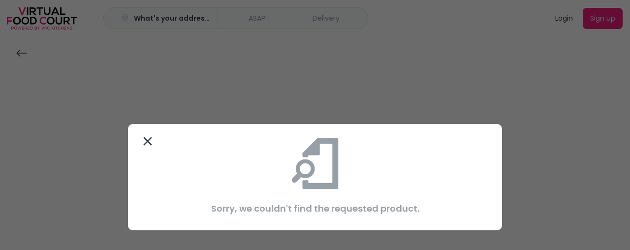

--- FILE ---
content_type: text/javascript
request_url: https://virtualfoodcourt.tryordering.com/bundle.0acc7164fd258c8d4402.js
body_size: 28815
content:
/*! For license information please see bundle.0acc7164fd258c8d4402.js.LICENSE.txt */
"use strict";(self.webpackChunkreact_template_5=self.webpackChunkreact_template_5||[]).push([[6593],{89178:(e,t)=>{Object.defineProperty(t,"__esModule",{value:!0}),t.CODES=void 0,t.CODES=[{countryCode:"DZ",phoneCode:"213",countryName:"Algeria"},{countryCode:"AD",phoneCode:"376",countryName:"Andorra"},{countryCode:"AO",phoneCode:"244",countryName:"Angola"},{countryCode:"AI",phoneCode:"1264",countryName:"Anguilla"},{countryCode:"AG",phoneCode:"1268",countryName:"Antigua & Barbuda"},{countryCode:"AR",phoneCode:"54",countryName:"Argentina"},{countryCode:"AM",phoneCode:"374",countryName:"Armenia"},{countryCode:"AW",phoneCode:"297",countryName:"Aruba"},{countryCode:"AU",phoneCode:"61",countryName:"Australia"},{countryCode:"AT",phoneCode:"43",countryName:"Austria"},{countryCode:"AZ",phoneCode:"994",countryName:"Azerbaijan"},{countryCode:"BS",phoneCode:"1242",countryName:"Bahamas"},{countryCode:"BH",phoneCode:"973",countryName:"Bahrain"},{countryCode:"BD",phoneCode:"880",countryName:"Bangladesh"},{countryCode:"BB",phoneCode:"1246",countryName:"Barbados"},{countryCode:"BY",phoneCode:"375",countryName:"Belarus"},{countryCode:"BE",phoneCode:"32",countryName:"Belgium"},{countryCode:"BZ",phoneCode:"501",countryName:"Belize"},{countryCode:"BJ",phoneCode:"229",countryName:"Benin"},{countryCode:"BM",phoneCode:"1441",countryName:"Bermuda"},{countryCode:"BT",phoneCode:"975",countryName:"Bhutan"},{countryCode:"BO",phoneCode:"591",countryName:"Bolivia"},{countryCode:"BA",phoneCode:"387",countryName:"Bosnia Herzegovina"},{countryCode:"BW",phoneCode:"267",countryName:"Botswana"},{countryCode:"BR",phoneCode:"55",countryName:"Brazil"},{countryCode:"BN",phoneCode:"673",countryName:"Brunei"},{countryCode:"BG",phoneCode:"359",countryName:"Bulgaria"},{countryCode:"BF",phoneCode:"226",countryName:"Burkina Faso"},{countryCode:"BI",phoneCode:"257",countryName:"Burundi"},{countryCode:"KH",phoneCode:"855",countryName:"Cambodia"},{countryCode:"CM",phoneCode:"237",countryName:"Cameroon"},{countryCode:"CA",phoneCode:"1",countryName:"Canada"},{countryCode:"CV",phoneCode:"238",countryName:"Cape Verde Islands"},{countryCode:"KY",phoneCode:"1345",countryName:"Cayman Islands"},{countryCode:"CF",phoneCode:"236",countryName:"Central African Republic"},{countryCode:"CL",phoneCode:"56",countryName:"Chile"},{countryCode:"CN",phoneCode:"86",countryName:"China"},{countryCode:"CO",phoneCode:"57",countryName:"Colombia"},{countryCode:"KM",phoneCode:"269",countryName:"Comoros"},{countryCode:"CG",phoneCode:"242",countryName:"Congo"},{countryCode:"CK",phoneCode:"682",countryName:"Cook Islands"},{countryCode:"CR",phoneCode:"506",countryName:"Costa Rica"},{countryCode:"HR",phoneCode:"385",countryName:"Croatia"},{countryCode:"CU",phoneCode:"53",countryName:"Cuba"},{countryCode:"CY",phoneCode:"90392",countryName:"Cyprus North"},{countryCode:"CY",phoneCode:"357",countryName:"Cyprus South"},{countryCode:"CZ",phoneCode:"42",countryName:"Czech Republic"},{countryCode:"DK",phoneCode:"45",countryName:"Denmark"},{countryCode:"DJ",phoneCode:"253",countryName:"Djibouti"},{countryCode:"DM",phoneCode:"1809",countryName:"Dominica"},{countryCode:"DO",phoneCode:"1809",countryName:"Dominican Republic"},{countryCode:"EC",phoneCode:"593",countryName:"Ecuador"},{countryCode:"EG",phoneCode:"20",countryName:"Egypt"},{countryCode:"SV",phoneCode:"503",countryName:"El Salvador"},{countryCode:"GQ",phoneCode:"240",countryName:"Equatorial Guinea"},{countryCode:"ER",phoneCode:"291",countryName:"Eritrea"},{countryCode:"EE",phoneCode:"372",countryName:"Estonia"},{countryCode:"ET",phoneCode:"251",countryName:"Ethiopia"},{countryCode:"FK",phoneCode:"500",countryName:"Falkland Islands"},{countryCode:"FO",phoneCode:"298",countryName:"Faroe Islands"},{countryCode:"FJ",phoneCode:"679",countryName:"Fiji"},{countryCode:"FI",phoneCode:"358",countryName:"Finland"},{countryCode:"FR",phoneCode:"33",countryName:"France"},{countryCode:"GF",phoneCode:"594",countryName:"French Guiana"},{countryCode:"PF",phoneCode:"689",countryName:"French Polynesia"},{countryCode:"GA",phoneCode:"241",countryName:"Gabon"},{countryCode:"GM",phoneCode:"220",countryName:"Gambia"},{countryCode:"GE",phoneCode:"7880",countryName:"Georgia"},{countryCode:"DE",phoneCode:"49",countryName:"Germany"},{countryCode:"GH",phoneCode:"233",countryName:"Ghana"},{countryCode:"GI",phoneCode:"350",countryName:"Gibraltar"},{countryCode:"GR",phoneCode:"30",countryName:"Greece"},{countryCode:"GL",phoneCode:"299",countryName:"Greenland"},{countryCode:"GD",phoneCode:"1473",countryName:"Grenada"},{countryCode:"GP",phoneCode:"590",countryName:"Guadeloupe"},{countryCode:"GU",phoneCode:"671",countryName:"Guam"},{countryCode:"GT",phoneCode:"502",countryName:"Guatemala"},{countryCode:"GN",phoneCode:"224",countryName:"Guinea"},{countryCode:"GW",phoneCode:"245",countryName:"Guinea - Bissau"},{countryCode:"GY",phoneCode:"592",countryName:"Guyana"},{countryCode:"HT",phoneCode:"509",countryName:"Haiti"},{countryCode:"HN",phoneCode:"504",countryName:"Honduras"},{countryCode:"HK",phoneCode:"852",countryName:"Hong Kong"},{countryCode:"HU",phoneCode:"36",countryName:"Hungary"},{countryCode:"IS",phoneCode:"354",countryName:"Iceland"},{countryCode:"IN",phoneCode:"91",countryName:"India"},{countryCode:"ID",phoneCode:"62",countryName:"Indonesia"},{countryCode:"IR",phoneCode:"98",countryName:"Iran"},{countryCode:"IQ",phoneCode:"964",countryName:"Iraq"},{countryCode:"IE",phoneCode:"353",countryName:"Ireland"},{countryCode:"IL",phoneCode:"972",countryName:"Israel"},{countryCode:"IT",phoneCode:"39",countryName:"Italy"},{countryCode:"JM",phoneCode:"1876",countryName:"Jamaica"},{countryCode:"JP",phoneCode:"81",countryName:"Japan"},{countryCode:"JO",phoneCode:"962",countryName:"Jordan"},{countryCode:"KZ",phoneCode:"7",countryName:"Kazakhst"},{countryCode:"KE",phoneCode:"254",countryName:"Kenya"},{countryCode:"KI",phoneCode:"686",countryName:"Kiribati"},{countryCode:"KP",phoneCode:"850",countryName:"Korea North"},{countryCode:"KR",phoneCode:"82",countryName:"Korea South"},{countryCode:"KW",phoneCode:"965",countryName:"Kuwait"},{countryCode:"KG",phoneCode:"996",countryName:"Kyrgyzstan"},{countryCode:"LA",phoneCode:"856",countryName:"Laos"},{countryCode:"LV",phoneCode:"371",countryName:"Latvia"},{countryCode:"LB",phoneCode:"961",countryName:"Lebanon"},{countryCode:"LS",phoneCode:"266",countryName:"Lesotho"},{countryCode:"LR",phoneCode:"231",countryName:"Liberia"},{countryCode:"LY",phoneCode:"218",countryName:"Libya"},{countryCode:"LI",phoneCode:"417",countryName:"Liechtenstein"},{countryCode:"LT",phoneCode:"370",countryName:"Lithuania"},{countryCode:"LU",phoneCode:"352",countryName:"Luxembourg"},{countryCode:"MO",phoneCode:"853",countryName:"Macao"},{countryCode:"MK",phoneCode:"389",countryName:"Macedonia"},{countryCode:"MG",phoneCode:"261",countryName:"Madagascar"},{countryCode:"MW",phoneCode:"265",countryName:"Malawi"},{countryCode:"MY",phoneCode:"60",countryName:"Malaysia"},{countryCode:"MV",phoneCode:"960",countryName:"Maldives"},{countryCode:"ML",phoneCode:"223",countryName:"Mali"},{countryCode:"MT",phoneCode:"356",countryName:"Malta"},{countryCode:"MH",phoneCode:"692",countryName:"Marshall Islands"},{countryCode:"MQ",phoneCode:"596",countryName:"Martinique"},{countryCode:"MR",phoneCode:"222",countryName:"Mauritania"},{countryCode:"MU",phoneCode:"230",countryName:"Mauritius"},{countryCode:"YT",phoneCode:"269",countryName:"Mayotte"},{countryCode:"MX",phoneCode:"52",countryName:"Mexico"},{countryCode:"FM",phoneCode:"691",countryName:"Micronesia"},{countryCode:"MD",phoneCode:"373",countryName:"Moldova"},{countryCode:"MC",phoneCode:"377",countryName:"Monaco"},{countryCode:"MN",phoneCode:"976",countryName:"Mongolia"},{countryCode:"MS",phoneCode:"1664",countryName:"Montserrat"},{countryCode:"MA",phoneCode:"212",countryName:"Morocco"},{countryCode:"MZ",phoneCode:"258",countryName:"Mozambique"},{countryCode:"MN",phoneCode:"95",countryName:"Myanmar"},{countryCode:"NA",phoneCode:"264",countryName:"Namibia"},{countryCode:"NR",phoneCode:"674",countryName:"Nauru"},{countryCode:"NP",phoneCode:"977",countryName:"Nepal"},{countryCode:"NL",phoneCode:"31",countryName:"Netherlands"},{countryCode:"NC",phoneCode:"687",countryName:"New Caledonia"},{countryCode:"NZ",phoneCode:"64",countryName:"New Zealand"},{countryCode:"NI",phoneCode:"505",countryName:"Nicaragua"},{countryCode:"NE",phoneCode:"227",countryName:"Niger"},{countryCode:"NG",phoneCode:"234",countryName:"Nigeria"},{countryCode:"NU",phoneCode:"683",countryName:"Niue"},{countryCode:"NF",phoneCode:"672",countryName:"Norfolk Islands"},{countryCode:"NP",phoneCode:"670",countryName:"Northern Marianas"},{countryCode:"NO",phoneCode:"47",countryName:"Norway"},{countryCode:"OM",phoneCode:"968",countryName:"Oman"},{countryCode:"PW",phoneCode:"680",countryName:"Palau"},{countryCode:"PA",phoneCode:"507",countryName:"Panama"},{countryCode:"PG",phoneCode:"675",countryName:"Papua New Guinea"},{countryCode:"PY",phoneCode:"595",countryName:"Paraguay"},{countryCode:"PE",phoneCode:"51",countryName:"Peru"},{countryCode:"PH",phoneCode:"63",countryName:"Philippines"},{countryCode:"PL",phoneCode:"48",countryName:"Poland"},{countryCode:"PT",phoneCode:"351",countryName:"Portugal"},{countryCode:"PR",phoneCode:"1787",countryName:"Puerto Rico"},{countryCode:"QA",phoneCode:"974",countryName:"Qatar"},{countryCode:"RE",phoneCode:"262",countryName:"Reunion"},{countryCode:"RO",phoneCode:"40",countryName:"Romania"},{countryCode:"RU",phoneCode:"7",countryName:"Russ"},{countryCode:"RW",phoneCode:"250",countryName:"Rwanda"},{countryCode:"SM",phoneCode:"378",countryName:"San Marino"},{countryCode:"ST",phoneCode:"239",countryName:"Sao Tome & Principe"},{countryCode:"SA",phoneCode:"966",countryName:"Saudi Arabia"},{countryCode:"SN",phoneCode:"221",countryName:"Senegal"},{countryCode:"CS",phoneCode:"381",countryName:"Serbia"},{countryCode:"SC",phoneCode:"248",countryName:"Seychelles"},{countryCode:"SL",phoneCode:"232",countryName:"Sierra Leone"},{countryCode:"SG",phoneCode:"65",countryName:"Singapore"},{countryCode:"SK",phoneCode:"421",countryName:"Slovak Republic"},{countryCode:"SI",phoneCode:"386",countryName:"Slovenia"},{countryCode:"SB",phoneCode:"677",countryName:"Solomon Islands"},{countryCode:"SO",phoneCode:"252",countryName:"Somalia"},{countryCode:"ZA",phoneCode:"27",countryName:"South Africa"},{countryCode:"ES",phoneCode:"34",countryName:"Spain"},{countryCode:"LK",phoneCode:"94",countryName:"Sri Lanka"},{countryCode:"SH",phoneCode:"290",countryName:"St. Helena"},{countryCode:"KN",phoneCode:"1869",countryName:"St. Kitts"},{countryCode:"SC",phoneCode:"1758",countryName:"St. Lucia"},{countryCode:"SD",phoneCode:"249",countryName:"Sudan"},{countryCode:"SR",phoneCode:"597",countryName:"Suriname"},{countryCode:"SZ",phoneCode:"268",countryName:"Swaziland"},{countryCode:"SE",phoneCode:"46",countryName:"Sweden"},{countryCode:"CH",phoneCode:"41",countryName:"Switzerland"},{countryCode:"SI",phoneCode:"963",countryName:"Syria"},{countryCode:"TW",phoneCode:"886",countryName:"Taiwan"},{countryCode:"TJ",phoneCode:"7",countryName:"Tajikst"},{countryCode:"TH",phoneCode:"66",countryName:"Thailand"},{countryCode:"TG",phoneCode:"228",countryName:"Togo"},{countryCode:"TO",phoneCode:"676",countryName:"Tonga"},{countryCode:"TT",phoneCode:"1868",countryName:"Trinidad & Tobago"},{countryCode:"TN",phoneCode:"216",countryName:"Tunisia"},{countryCode:"TR",phoneCode:"90",countryName:"Turkey"},{countryCode:"TM",phoneCode:"7",countryName:"Turkmenist"},{countryCode:"TM",phoneCode:"993",countryName:"Turkmenistan"},{countryCode:"TC",phoneCode:"1649",countryName:"Turks & Caicos Islands"},{countryCode:"TV",phoneCode:"688",countryName:"Tuvalu"},{countryCode:"UG",phoneCode:"256",countryName:"Uganda"},{countryCode:"GB",phoneCode:"44",countryName:"UK"},{countryCode:"UA",phoneCode:"380",countryName:"Ukraine"},{countryCode:"AE",phoneCode:"971",countryName:"United Arab Emirates"},{countryCode:"UY",phoneCode:"598",countryName:"Uruguay"},{countryCode:"US",phoneCode:"1",countryName:"USA"},{countryCode:"UZ",phoneCode:"7",countryName:"Uzbekist"},{countryCode:"VU",phoneCode:"678",countryName:"Vanuatu"},{countryCode:"VA",phoneCode:"379",countryName:"Vatican City"},{countryCode:"VE",phoneCode:"58",countryName:"Venezuela"},{countryCode:"VN",phoneCode:"84",countryName:"Vietnam"},{countryCode:"VG",phoneCode:"84",countryName:"Virgin Islands - British"},{countryCode:"VI",phoneCode:"84",countryName:"Virgin Islands - US"},{countryCode:"WF",phoneCode:"681",countryName:"Wallis & Futuna"},{countryCode:"YE",phoneCode:"969",countryName:"Yemen (North"},{countryCode:"YE",phoneCode:"967",countryName:"Yemen (South"},{countryCode:"ZM",phoneCode:"260",countryName:"Zambia"},{countryCode:"ZW",phoneCode:"263",countryName:"Zimbabwe"}]},92867:(e,t,r)=>{function n(e){return n="function"==typeof Symbol&&"symbol"==typeof Symbol.iterator?function(e){return typeof e}:function(e){return e&&"function"==typeof Symbol&&e.constructor===Symbol&&e!==Symbol.prototype?"symbol":typeof e},n(e)}Object.defineProperty(t,"__esModule",{value:!0}),t.useApi=t.ApiProvider=t.ApiContext=void 0;var o=function(e,t){if(e&&e.__esModule)return e;if(null===e||"object"!==n(e)&&"function"!=typeof e)return{default:e};var r=a(t);if(r&&r.has(e))return r.get(e);var o={},i=Object.defineProperty&&Object.getOwnPropertyDescriptor;for(var u in e)if("default"!==u&&Object.prototype.hasOwnProperty.call(e,u)){var c=i?Object.getOwnPropertyDescriptor(e,u):null;c&&(c.get||c.set)?Object.defineProperty(o,u,c):o[u]=e[u]}return o.default=e,r&&r.set(e,o),o}(r(67294)),i=r(98862);function a(e){if("function"!=typeof WeakMap)return null;var t=new WeakMap,r=new WeakMap;return(a=function(e){return e?r:t})(e)}function u(e,t){var r=Object.keys(e);if(Object.getOwnPropertySymbols){var n=Object.getOwnPropertySymbols(e);t&&(n=n.filter((function(t){return Object.getOwnPropertyDescriptor(e,t).enumerable}))),r.push.apply(r,n)}return r}function c(e){for(var t=1;t<arguments.length;t++){var r=null!=arguments[t]?arguments[t]:{};t%2?u(Object(r),!0).forEach((function(t){l(e,t,r[t])})):Object.getOwnPropertyDescriptors?Object.defineProperties(e,Object.getOwnPropertyDescriptors(r)):u(Object(r)).forEach((function(t){Object.defineProperty(e,t,Object.getOwnPropertyDescriptor(r,t))}))}return e}function l(e,t,r){return(t=function(e){var t=function(e,t){if("object"!==n(e)||null===e)return e;var r=e[Symbol.toPrimitive];if(void 0!==r){var o=r.call(e,"string");if("object"!==n(o))return o;throw new TypeError("@@toPrimitive must return a primitive value.")}return String(e)}(e);return"symbol"===n(t)?t:String(t)}(t))in e?Object.defineProperty(e,t,{value:r,enumerable:!0,configurable:!0,writable:!0}):e[t]=r,e}function s(e,t){return function(e){if(Array.isArray(e))return e}(e)||function(e,t){var r=null==e?null:"undefined"!=typeof Symbol&&e[Symbol.iterator]||e["@@iterator"];if(null!=r){var n,o,i,a,u=[],c=!0,l=!1;try{if(i=(r=r.call(e)).next,0===t){if(Object(r)!==r)return;c=!1}else for(;!(c=(n=i.call(r)).done)&&(u.push(n.value),u.length!==t);c=!0);}catch(e){l=!0,o=e}finally{try{if(!c&&null!=r.return&&(a=r.return(),Object(a)!==a))return}finally{if(l)throw o}}return u}}(e,t)||function(e,t){if(e){if("string"==typeof e)return f(e,t);var r=Object.prototype.toString.call(e).slice(8,-1);return"Object"===r&&e.constructor&&(r=e.constructor.name),"Map"===r||"Set"===r?Array.from(e):"Arguments"===r||/^(?:Ui|I)nt(?:8|16|32)(?:Clamped)?Array$/.test(r)?f(e,t):void 0}}(e,t)||function(){throw new TypeError("Invalid attempt to destructure non-iterable instance.\nIn order to be iterable, non-array objects must have a [Symbol.iterator]() method.")}()}function f(e,t){(null==t||t>e.length)&&(t=e.length);for(var r=0,n=new Array(t);r<t;r++)n[r]=e[r];return n}var d=(0,o.createContext)();t.ApiContext=d,t.ApiProvider=function(e){var t=e.settings,r=e.children,n=s((0,o.useState)(new i.Ordering(t)),2),a=n[0],u=n[1],l=s((0,o.useState)(t.language),2),f=l[0],p=l[1],y=function(e){u(new i.Ordering(c({},e)))};(0,o.useEffect)((function(){if(a.language!==f){var e=new i.Ordering(c(c(c({},t),a),{},{language:f}));u(e)}}),[f]),(0,o.useEffect)((function(){y(t)}),[null==t?void 0:t.project]);var h={setLanguage:function(e){e!==f&&p(e)},setOrdering:y};return o.default.createElement(d.Provider,{value:[a,h]},r)},t.useApi=function(){return(0,o.useContext)(d)||[{}]}},56362:(e,t,r)=>{function n(e){return n="function"==typeof Symbol&&"symbol"==typeof Symbol.iterator?function(e){return typeof e}:function(e){return e&&"function"==typeof Symbol&&e.constructor===Symbol&&e!==Symbol.prototype?"symbol":typeof e},n(e)}Object.defineProperty(t,"__esModule",{value:!0}),t.BillingProvider=t.BillingContext=void 0;var o=function(e,t){if(e&&e.__esModule)return e;if(null===e||"object"!==n(e)&&"function"!=typeof e)return{default:e};var r=c(t);if(r&&r.has(e))return r.get(e);var o={},i=Object.defineProperty&&Object.getOwnPropertyDescriptor;for(var a in e)if("default"!==a&&Object.prototype.hasOwnProperty.call(e,a)){var u=i?Object.getOwnPropertyDescriptor(e,a):null;u&&(u.get||u.set)?Object.defineProperty(o,a,u):o[a]=e[a]}return o.default=e,r&&r.set(e,o),o}(r(67294)),i=r(92867),a=r(30547),u=r(27157);function c(e){if("function"!=typeof WeakMap)return null;var t=new WeakMap,r=new WeakMap;return(c=function(e){return e?r:t})(e)}var l=(0,o.createContext)();t.BillingContext=l,t.BillingProvider=function(e){var t=e.settings,r=e.children;return o.default.createElement(l.Provider,null,o.default.createElement(a.EventProvider,null,o.default.createElement(i.ApiProvider,{settings:Object.assign(t.api,{project:t.project,appId:t.app_id})},o.default.createElement(u.ToastProvider,null,r))))}},1084:(e,t,r)=>{function n(e){return n="function"==typeof Symbol&&"symbol"==typeof Symbol.iterator?function(e){return typeof e}:function(e){return e&&"function"==typeof Symbol&&e.constructor===Symbol&&e!==Symbol.prototype?"symbol":typeof e},n(e)}Object.defineProperty(t,"__esModule",{value:!0}),t.useBusiness=t.BusinessProvider=t.BusinessContext=void 0;var o=function(e,t){if(e&&e.__esModule)return e;if(null===e||"object"!==n(e)&&"function"!=typeof e)return{default:e};var r=a(t);if(r&&r.has(e))return r.get(e);var o={},i=Object.defineProperty&&Object.getOwnPropertyDescriptor;for(var u in e)if("default"!==u&&Object.prototype.hasOwnProperty.call(e,u)){var c=i?Object.getOwnPropertyDescriptor(e,u):null;c&&(c.get||c.set)?Object.defineProperty(o,u,c):o[u]=e[u]}return o.default=e,r&&r.set(e,o),o}(r(67294)),i=r(92867);function a(e){if("function"!=typeof WeakMap)return null;var t=new WeakMap,r=new WeakMap;return(a=function(e){return e?r:t})(e)}function u(){u=function(){return e};var e={},t=Object.prototype,r=t.hasOwnProperty,o=Object.defineProperty||function(e,t,r){e[t]=r.value},i="function"==typeof Symbol?Symbol:{},a=i.iterator||"@@iterator",c=i.asyncIterator||"@@asyncIterator",l=i.toStringTag||"@@toStringTag";function s(e,t,r){return Object.defineProperty(e,t,{value:r,enumerable:!0,configurable:!0,writable:!0}),e[t]}try{s({},"")}catch(e){s=function(e,t,r){return e[t]=r}}function f(e,t,r,n){var i=t&&t.prototype instanceof y?t:y,a=Object.create(i.prototype),u=new S(n||[]);return o(a,"_invoke",{value:C(e,r,u)}),a}function d(e,t,r){try{return{type:"normal",arg:e.call(t,r)}}catch(e){return{type:"throw",arg:e}}}e.wrap=f;var p={};function y(){}function h(){}function v(){}var m={};s(m,a,(function(){return this}));var g=Object.getPrototypeOf,b=g&&g(g(P([])));b&&b!==t&&r.call(b,a)&&(m=b);var w=v.prototype=y.prototype=Object.create(m);function O(e){["next","throw","return"].forEach((function(t){s(e,t,(function(e){return this._invoke(t,e)}))}))}function _(e,t){function i(o,a,u,c){var l=d(e[o],e,a);if("throw"!==l.type){var s=l.arg,f=s.value;return f&&"object"==n(f)&&r.call(f,"__await")?t.resolve(f.__await).then((function(e){i("next",e,u,c)}),(function(e){i("throw",e,u,c)})):t.resolve(f).then((function(e){s.value=e,u(s)}),(function(e){return i("throw",e,u,c)}))}c(l.arg)}var a;o(this,"_invoke",{value:function(e,r){function n(){return new t((function(t,n){i(e,r,t,n)}))}return a=a?a.then(n,n):n()}})}function C(e,t,r){var n="suspendedStart";return function(o,i){if("executing"===n)throw new Error("Generator is already running");if("completed"===n){if("throw"===o)throw i;return{value:void 0,done:!0}}for(r.method=o,r.arg=i;;){var a=r.delegate;if(a){var u=x(a,r);if(u){if(u===p)continue;return u}}if("next"===r.method)r.sent=r._sent=r.arg;else if("throw"===r.method){if("suspendedStart"===n)throw n="completed",r.arg;r.dispatchException(r.arg)}else"return"===r.method&&r.abrupt("return",r.arg);n="executing";var c=d(e,t,r);if("normal"===c.type){if(n=r.done?"completed":"suspendedYield",c.arg===p)continue;return{value:c.arg,done:r.done}}"throw"===c.type&&(n="completed",r.method="throw",r.arg=c.arg)}}}function x(e,t){var r=t.method,n=e.iterator[r];if(void 0===n)return t.delegate=null,"throw"===r&&e.iterator.return&&(t.method="return",t.arg=void 0,x(e,t),"throw"===t.method)||"return"!==r&&(t.method="throw",t.arg=new TypeError("The iterator does not provide a '"+r+"' method")),p;var o=d(n,e.iterator,t.arg);if("throw"===o.type)return t.method="throw",t.arg=o.arg,t.delegate=null,p;var i=o.arg;return i?i.done?(t[e.resultName]=i.value,t.next=e.nextLoc,"return"!==t.method&&(t.method="next",t.arg=void 0),t.delegate=null,p):i:(t.method="throw",t.arg=new TypeError("iterator result is not an object"),t.delegate=null,p)}function j(e){var t={tryLoc:e[0]};1 in e&&(t.catchLoc=e[1]),2 in e&&(t.finallyLoc=e[2],t.afterLoc=e[3]),this.tryEntries.push(t)}function E(e){var t=e.completion||{};t.type="normal",delete t.arg,e.completion=t}function S(e){this.tryEntries=[{tryLoc:"root"}],e.forEach(j,this),this.reset(!0)}function P(e){if(e){var t=e[a];if(t)return t.call(e);if("function"==typeof e.next)return e;if(!isNaN(e.length)){var n=-1,o=function t(){for(;++n<e.length;)if(r.call(e,n))return t.value=e[n],t.done=!1,t;return t.value=void 0,t.done=!0,t};return o.next=o}}return{next:k}}function k(){return{value:void 0,done:!0}}return h.prototype=v,o(w,"constructor",{value:v,configurable:!0}),o(v,"constructor",{value:h,configurable:!0}),h.displayName=s(v,l,"GeneratorFunction"),e.isGeneratorFunction=function(e){var t="function"==typeof e&&e.constructor;return!!t&&(t===h||"GeneratorFunction"===(t.displayName||t.name))},e.mark=function(e){return Object.setPrototypeOf?Object.setPrototypeOf(e,v):(e.__proto__=v,s(e,l,"GeneratorFunction")),e.prototype=Object.create(w),e},e.awrap=function(e){return{__await:e}},O(_.prototype),s(_.prototype,c,(function(){return this})),e.AsyncIterator=_,e.async=function(t,r,n,o,i){void 0===i&&(i=Promise);var a=new _(f(t,r,n,o),i);return e.isGeneratorFunction(r)?a:a.next().then((function(e){return e.done?e.value:a.next()}))},O(w),s(w,l,"Generator"),s(w,a,(function(){return this})),s(w,"toString",(function(){return"[object Generator]"})),e.keys=function(e){var t=Object(e),r=[];for(var n in t)r.push(n);return r.reverse(),function e(){for(;r.length;){var n=r.pop();if(n in t)return e.value=n,e.done=!1,e}return e.done=!0,e}},e.values=P,S.prototype={constructor:S,reset:function(e){if(this.prev=0,this.next=0,this.sent=this._sent=void 0,this.done=!1,this.delegate=null,this.method="next",this.arg=void 0,this.tryEntries.forEach(E),!e)for(var t in this)"t"===t.charAt(0)&&r.call(this,t)&&!isNaN(+t.slice(1))&&(this[t]=void 0)},stop:function(){this.done=!0;var e=this.tryEntries[0].completion;if("throw"===e.type)throw e.arg;return this.rval},dispatchException:function(e){if(this.done)throw e;var t=this;function n(r,n){return a.type="throw",a.arg=e,t.next=r,n&&(t.method="next",t.arg=void 0),!!n}for(var o=this.tryEntries.length-1;o>=0;--o){var i=this.tryEntries[o],a=i.completion;if("root"===i.tryLoc)return n("end");if(i.tryLoc<=this.prev){var u=r.call(i,"catchLoc"),c=r.call(i,"finallyLoc");if(u&&c){if(this.prev<i.catchLoc)return n(i.catchLoc,!0);if(this.prev<i.finallyLoc)return n(i.finallyLoc)}else if(u){if(this.prev<i.catchLoc)return n(i.catchLoc,!0)}else{if(!c)throw new Error("try statement without catch or finally");if(this.prev<i.finallyLoc)return n(i.finallyLoc)}}}},abrupt:function(e,t){for(var n=this.tryEntries.length-1;n>=0;--n){var o=this.tryEntries[n];if(o.tryLoc<=this.prev&&r.call(o,"finallyLoc")&&this.prev<o.finallyLoc){var i=o;break}}i&&("break"===e||"continue"===e)&&i.tryLoc<=t&&t<=i.finallyLoc&&(i=null);var a=i?i.completion:{};return a.type=e,a.arg=t,i?(this.method="next",this.next=i.finallyLoc,p):this.complete(a)},complete:function(e,t){if("throw"===e.type)throw e.arg;return"break"===e.type||"continue"===e.type?this.next=e.arg:"return"===e.type?(this.rval=this.arg=e.arg,this.method="return",this.next="end"):"normal"===e.type&&t&&(this.next=t),p},finish:function(e){for(var t=this.tryEntries.length-1;t>=0;--t){var r=this.tryEntries[t];if(r.finallyLoc===e)return this.complete(r.completion,r.afterLoc),E(r),p}},catch:function(e){for(var t=this.tryEntries.length-1;t>=0;--t){var r=this.tryEntries[t];if(r.tryLoc===e){var n=r.completion;if("throw"===n.type){var o=n.arg;E(r)}return o}}throw new Error("illegal catch attempt")},delegateYield:function(e,t,r){return this.delegate={iterator:P(e),resultName:t,nextLoc:r},"next"===this.method&&(this.arg=void 0),p}},e}function c(e,t){var r=Object.keys(e);if(Object.getOwnPropertySymbols){var n=Object.getOwnPropertySymbols(e);t&&(n=n.filter((function(t){return Object.getOwnPropertyDescriptor(e,t).enumerable}))),r.push.apply(r,n)}return r}function l(e){for(var t=1;t<arguments.length;t++){var r=null!=arguments[t]?arguments[t]:{};t%2?c(Object(r),!0).forEach((function(t){s(e,t,r[t])})):Object.getOwnPropertyDescriptors?Object.defineProperties(e,Object.getOwnPropertyDescriptors(r)):c(Object(r)).forEach((function(t){Object.defineProperty(e,t,Object.getOwnPropertyDescriptor(r,t))}))}return e}function s(e,t,r){return(t=function(e){var t=function(e,t){if("object"!==n(e)||null===e)return e;var r=e[Symbol.toPrimitive];if(void 0!==r){var o=r.call(e,"string");if("object"!==n(o))return o;throw new TypeError("@@toPrimitive must return a primitive value.")}return String(e)}(e);return"symbol"===n(t)?t:String(t)}(t))in e?Object.defineProperty(e,t,{value:r,enumerable:!0,configurable:!0,writable:!0}):e[t]=r,e}function f(e,t,r,n,o,i,a){try{var u=e[i](a),c=u.value}catch(e){return void r(e)}u.done?t(c):Promise.resolve(c).then(n,o)}function d(e){return function(){var t=this,r=arguments;return new Promise((function(n,o){var i=e.apply(t,r);function a(e){f(i,n,o,a,u,"next",e)}function u(e){f(i,n,o,a,u,"throw",e)}a(void 0)}))}}function p(e,t){return function(e){if(Array.isArray(e))return e}(e)||function(e,t){var r=null==e?null:"undefined"!=typeof Symbol&&e[Symbol.iterator]||e["@@iterator"];if(null!=r){var n,o,i,a,u=[],c=!0,l=!1;try{if(i=(r=r.call(e)).next,0===t){if(Object(r)!==r)return;c=!1}else for(;!(c=(n=i.call(r)).done)&&(u.push(n.value),u.length!==t);c=!0);}catch(e){l=!0,o=e}finally{try{if(!c&&null!=r.return&&(a=r.return(),Object(a)!==a))return}finally{if(l)throw o}}return u}}(e,t)||function(e,t){if(e){if("string"==typeof e)return y(e,t);var r=Object.prototype.toString.call(e).slice(8,-1);return"Object"===r&&e.constructor&&(r=e.constructor.name),"Map"===r||"Set"===r?Array.from(e):"Arguments"===r||/^(?:Ui|I)nt(?:8|16|32)(?:Clamped)?Array$/.test(r)?y(e,t):void 0}}(e,t)||function(){throw new TypeError("Invalid attempt to destructure non-iterable instance.\nIn order to be iterable, non-array objects must have a [Symbol.iterator]() method.")}()}function y(e,t){(null==t||t>e.length)&&(t=e.length);for(var r=0,n=new Array(t);r<t;r++)n[r]=e[r];return n}var h=(0,o.createContext)();t.BusinessContext=h,t.BusinessProvider=function(e){var t=e.children,r=e.businessId,n=p((0,o.useState)({business:{},loading:!1,error:null}),2),a=n[0],c=n[1],s=p((0,i.useApi)(),1)[0],f=["header","logo","name","slug","address","location","distance","address_notes","zipcode","internal_number"],y=function(){var e=d(u().mark((function e(t){var r,n,o,i;return u().wrap((function(e){for(;;)switch(e.prev=e.next){case 0:return e.prev=0,c(l(l({},a),{},{loading:!0})),e.next=4,s.businesses(t).select(f).get();case 4:r=e.sent,n=r.content,o=n.result,i=n.error,c(l(l({},a),{},{loading:!1,business:i?{}:o,error:i?o[0]:null})),e.next=14;break;case 11:e.prev=11,e.t0=e.catch(0),c(l(l({},a),{},{loading:!1,error:e.t0.message}));case 14:case"end":return e.stop()}}),e,null,[[0,11]])})));return function(t){return e.apply(this,arguments)}}(),v=function(){var e=d(u().mark((function e(t){return u().wrap((function(e){for(;;)switch(e.prev=e.next){case 0:c(l(l({},a),{},{business:t}));case 1:case"end":return e.stop()}}),e)})));return function(t){return e.apply(this,arguments)}}(),m=JSON.parse(JSON.stringify(a)),g={setBusiness:v};return(0,o.useEffect)((function(){r&&y(r)}),[r]),o.default.createElement(h.Provider,{value:[m,g]},t)},t.useBusiness=function(){return(0,o.useContext)(h)||[{},function(){}]}},54602:(e,t,r)=>{function n(e){return n="function"==typeof Symbol&&"symbol"==typeof Symbol.iterator?function(e){return typeof e}:function(e){return e&&"function"==typeof Symbol&&e.constructor===Symbol&&e!==Symbol.prototype?"symbol":typeof e},n(e)}Object.defineProperty(t,"__esModule",{value:!0}),t.useConfig=t.ConfigProvider=t.ConfigContext=void 0;var o=function(e,t){if(e&&e.__esModule)return e;if(null===e||"object"!==n(e)&&"function"!=typeof e)return{default:e};var r=d(t);if(r&&r.has(e))return r.get(e);var o={},i=Object.defineProperty&&Object.getOwnPropertyDescriptor;for(var a in e)if("default"!==a&&Object.prototype.hasOwnProperty.call(e,a)){var u=i?Object.getOwnPropertyDescriptor(e,a):null;u&&(u.get||u.set)?Object.defineProperty(o,a,u):o[a]=e[a]}return o.default=e,r&&r.set(e,o),o}(r(67294)),i=r(92867),a=r(78259),u=r(30547),c=r(65896),l=f(r(27484)),s=f(r(70178));function f(e){return e&&e.__esModule?e:{default:e}}function d(e){if("function"!=typeof WeakMap)return null;var t=new WeakMap,r=new WeakMap;return(d=function(e){return e?r:t})(e)}function p(){p=function(){return e};var e={},t=Object.prototype,r=t.hasOwnProperty,o=Object.defineProperty||function(e,t,r){e[t]=r.value},i="function"==typeof Symbol?Symbol:{},a=i.iterator||"@@iterator",u=i.asyncIterator||"@@asyncIterator",c=i.toStringTag||"@@toStringTag";function l(e,t,r){return Object.defineProperty(e,t,{value:r,enumerable:!0,configurable:!0,writable:!0}),e[t]}try{l({},"")}catch(e){l=function(e,t,r){return e[t]=r}}function s(e,t,r,n){var i=t&&t.prototype instanceof y?t:y,a=Object.create(i.prototype),u=new S(n||[]);return o(a,"_invoke",{value:C(e,r,u)}),a}function f(e,t,r){try{return{type:"normal",arg:e.call(t,r)}}catch(e){return{type:"throw",arg:e}}}e.wrap=s;var d={};function y(){}function h(){}function v(){}var m={};l(m,a,(function(){return this}));var g=Object.getPrototypeOf,b=g&&g(g(P([])));b&&b!==t&&r.call(b,a)&&(m=b);var w=v.prototype=y.prototype=Object.create(m);function O(e){["next","throw","return"].forEach((function(t){l(e,t,(function(e){return this._invoke(t,e)}))}))}function _(e,t){function i(o,a,u,c){var l=f(e[o],e,a);if("throw"!==l.type){var s=l.arg,d=s.value;return d&&"object"==n(d)&&r.call(d,"__await")?t.resolve(d.__await).then((function(e){i("next",e,u,c)}),(function(e){i("throw",e,u,c)})):t.resolve(d).then((function(e){s.value=e,u(s)}),(function(e){return i("throw",e,u,c)}))}c(l.arg)}var a;o(this,"_invoke",{value:function(e,r){function n(){return new t((function(t,n){i(e,r,t,n)}))}return a=a?a.then(n,n):n()}})}function C(e,t,r){var n="suspendedStart";return function(o,i){if("executing"===n)throw new Error("Generator is already running");if("completed"===n){if("throw"===o)throw i;return{value:void 0,done:!0}}for(r.method=o,r.arg=i;;){var a=r.delegate;if(a){var u=x(a,r);if(u){if(u===d)continue;return u}}if("next"===r.method)r.sent=r._sent=r.arg;else if("throw"===r.method){if("suspendedStart"===n)throw n="completed",r.arg;r.dispatchException(r.arg)}else"return"===r.method&&r.abrupt("return",r.arg);n="executing";var c=f(e,t,r);if("normal"===c.type){if(n=r.done?"completed":"suspendedYield",c.arg===d)continue;return{value:c.arg,done:r.done}}"throw"===c.type&&(n="completed",r.method="throw",r.arg=c.arg)}}}function x(e,t){var r=t.method,n=e.iterator[r];if(void 0===n)return t.delegate=null,"throw"===r&&e.iterator.return&&(t.method="return",t.arg=void 0,x(e,t),"throw"===t.method)||"return"!==r&&(t.method="throw",t.arg=new TypeError("The iterator does not provide a '"+r+"' method")),d;var o=f(n,e.iterator,t.arg);if("throw"===o.type)return t.method="throw",t.arg=o.arg,t.delegate=null,d;var i=o.arg;return i?i.done?(t[e.resultName]=i.value,t.next=e.nextLoc,"return"!==t.method&&(t.method="next",t.arg=void 0),t.delegate=null,d):i:(t.method="throw",t.arg=new TypeError("iterator result is not an object"),t.delegate=null,d)}function j(e){var t={tryLoc:e[0]};1 in e&&(t.catchLoc=e[1]),2 in e&&(t.finallyLoc=e[2],t.afterLoc=e[3]),this.tryEntries.push(t)}function E(e){var t=e.completion||{};t.type="normal",delete t.arg,e.completion=t}function S(e){this.tryEntries=[{tryLoc:"root"}],e.forEach(j,this),this.reset(!0)}function P(e){if(e){var t=e[a];if(t)return t.call(e);if("function"==typeof e.next)return e;if(!isNaN(e.length)){var n=-1,o=function t(){for(;++n<e.length;)if(r.call(e,n))return t.value=e[n],t.done=!1,t;return t.value=void 0,t.done=!0,t};return o.next=o}}return{next:k}}function k(){return{value:void 0,done:!0}}return h.prototype=v,o(w,"constructor",{value:v,configurable:!0}),o(v,"constructor",{value:h,configurable:!0}),h.displayName=l(v,c,"GeneratorFunction"),e.isGeneratorFunction=function(e){var t="function"==typeof e&&e.constructor;return!!t&&(t===h||"GeneratorFunction"===(t.displayName||t.name))},e.mark=function(e){return Object.setPrototypeOf?Object.setPrototypeOf(e,v):(e.__proto__=v,l(e,c,"GeneratorFunction")),e.prototype=Object.create(w),e},e.awrap=function(e){return{__await:e}},O(_.prototype),l(_.prototype,u,(function(){return this})),e.AsyncIterator=_,e.async=function(t,r,n,o,i){void 0===i&&(i=Promise);var a=new _(s(t,r,n,o),i);return e.isGeneratorFunction(r)?a:a.next().then((function(e){return e.done?e.value:a.next()}))},O(w),l(w,c,"Generator"),l(w,a,(function(){return this})),l(w,"toString",(function(){return"[object Generator]"})),e.keys=function(e){var t=Object(e),r=[];for(var n in t)r.push(n);return r.reverse(),function e(){for(;r.length;){var n=r.pop();if(n in t)return e.value=n,e.done=!1,e}return e.done=!0,e}},e.values=P,S.prototype={constructor:S,reset:function(e){if(this.prev=0,this.next=0,this.sent=this._sent=void 0,this.done=!1,this.delegate=null,this.method="next",this.arg=void 0,this.tryEntries.forEach(E),!e)for(var t in this)"t"===t.charAt(0)&&r.call(this,t)&&!isNaN(+t.slice(1))&&(this[t]=void 0)},stop:function(){this.done=!0;var e=this.tryEntries[0].completion;if("throw"===e.type)throw e.arg;return this.rval},dispatchException:function(e){if(this.done)throw e;var t=this;function n(r,n){return a.type="throw",a.arg=e,t.next=r,n&&(t.method="next",t.arg=void 0),!!n}for(var o=this.tryEntries.length-1;o>=0;--o){var i=this.tryEntries[o],a=i.completion;if("root"===i.tryLoc)return n("end");if(i.tryLoc<=this.prev){var u=r.call(i,"catchLoc"),c=r.call(i,"finallyLoc");if(u&&c){if(this.prev<i.catchLoc)return n(i.catchLoc,!0);if(this.prev<i.finallyLoc)return n(i.finallyLoc)}else if(u){if(this.prev<i.catchLoc)return n(i.catchLoc,!0)}else{if(!c)throw new Error("try statement without catch or finally");if(this.prev<i.finallyLoc)return n(i.finallyLoc)}}}},abrupt:function(e,t){for(var n=this.tryEntries.length-1;n>=0;--n){var o=this.tryEntries[n];if(o.tryLoc<=this.prev&&r.call(o,"finallyLoc")&&this.prev<o.finallyLoc){var i=o;break}}i&&("break"===e||"continue"===e)&&i.tryLoc<=t&&t<=i.finallyLoc&&(i=null);var a=i?i.completion:{};return a.type=e,a.arg=t,i?(this.method="next",this.next=i.finallyLoc,d):this.complete(a)},complete:function(e,t){if("throw"===e.type)throw e.arg;return"break"===e.type||"continue"===e.type?this.next=e.arg:"return"===e.type?(this.rval=this.arg=e.arg,this.method="return",this.next="end"):"normal"===e.type&&t&&(this.next=t),d},finish:function(e){for(var t=this.tryEntries.length-1;t>=0;--t){var r=this.tryEntries[t];if(r.finallyLoc===e)return this.complete(r.completion,r.afterLoc),E(r),d}},catch:function(e){for(var t=this.tryEntries.length-1;t>=0;--t){var r=this.tryEntries[t];if(r.tryLoc===e){var n=r.completion;if("throw"===n.type){var o=n.arg;E(r)}return o}}throw new Error("illegal catch attempt")},delegateYield:function(e,t,r){return this.delegate={iterator:P(e),resultName:t,nextLoc:r},"next"===this.method&&(this.arg=void 0),d}},e}function y(e,t){var r=Object.keys(e);if(Object.getOwnPropertySymbols){var n=Object.getOwnPropertySymbols(e);t&&(n=n.filter((function(t){return Object.getOwnPropertyDescriptor(e,t).enumerable}))),r.push.apply(r,n)}return r}function h(e){for(var t=1;t<arguments.length;t++){var r=null!=arguments[t]?arguments[t]:{};t%2?y(Object(r),!0).forEach((function(t){v(e,t,r[t])})):Object.getOwnPropertyDescriptors?Object.defineProperties(e,Object.getOwnPropertyDescriptors(r)):y(Object(r)).forEach((function(t){Object.defineProperty(e,t,Object.getOwnPropertyDescriptor(r,t))}))}return e}function v(e,t,r){return(t=function(e){var t=function(e,t){if("object"!==n(e)||null===e)return e;var r=e[Symbol.toPrimitive];if(void 0!==r){var o=r.call(e,"string");if("object"!==n(o))return o;throw new TypeError("@@toPrimitive must return a primitive value.")}return String(e)}(e);return"symbol"===n(t)?t:String(t)}(t))in e?Object.defineProperty(e,t,{value:r,enumerable:!0,configurable:!0,writable:!0}):e[t]=r,e}function m(e,t,r,n,o,i,a){try{var u=e[i](a),c=u.value}catch(e){return void r(e)}u.done?t(c):Promise.resolve(c).then(n,o)}function g(e){return function(){var t=this,r=arguments;return new Promise((function(n,o){var i=e.apply(t,r);function a(e){m(i,n,o,a,u,"next",e)}function u(e){m(i,n,o,a,u,"throw",e)}a(void 0)}))}}function b(e,t){return function(e){if(Array.isArray(e))return e}(e)||function(e,t){var r=null==e?null:"undefined"!=typeof Symbol&&e[Symbol.iterator]||e["@@iterator"];if(null!=r){var n,o,i,a,u=[],c=!0,l=!1;try{if(i=(r=r.call(e)).next,0===t){if(Object(r)!==r)return;c=!1}else for(;!(c=(n=i.call(r)).done)&&(u.push(n.value),u.length!==t);c=!0);}catch(e){l=!0,o=e}finally{try{if(!c&&null!=r.return&&(a=r.return(),Object(a)!==a))return}finally{if(l)throw o}}return u}}(e,t)||function(e,t){if(e){if("string"==typeof e)return w(e,t);var r=Object.prototype.toString.call(e).slice(8,-1);return"Object"===r&&e.constructor&&(r=e.constructor.name),"Map"===r||"Set"===r?Array.from(e):"Arguments"===r||/^(?:Ui|I)nt(?:8|16|32)(?:Clamped)?Array$/.test(r)?w(e,t):void 0}}(e,t)||function(){throw new TypeError("Invalid attempt to destructure non-iterable instance.\nIn order to be iterable, non-array objects must have a [Symbol.iterator]() method.")}()}function w(e,t){(null==t||t>e.length)&&(t=e.length);for(var r=0,n=new Array(t);r<t;r++)n[r]=e[r];return n}l.default.extend(s.default);var O=(0,o.createContext)();t.ConfigContext=O,t.ConfigProvider=function(e){var t=e.children,r=e.strategy,n=b((0,o.useState)({loading:!0,configs:{}}),2),l=n[0],s=n[1],f=b((0,a.useLanguage)(),1)[0],d=b((0,i.useApi)(),1)[0],y=b((0,u.useEvent)(),1)[0],v=b((0,c.useOptimizationLoad)(),2),m=v[0],w=v[1].handleUpdateOptimizationState,_={max_days_preorder:{key:"max_days_preorder",value:6},meters_to_change_address:{key:"meters_to_change_address",value:500},default_order_type:{key:"default_order_type",value:"delivery"},order_types_allowed:{key:"order_types_allowed",value:"1|2|3|4|5"},google_autocomplete_selection_required:{key:"google_autocomplete_selection_required",value:"true"},google_maps_api_key:{key:"google_maps_api_key",value:null},country_autocomplete:{key:"country_autocomplete",value:"*"},track_id_google_analytics:{key:"track_id_google_analytics",value:"UA-51635411-4"},guest_uuid_max_days:{key:"guest_uuid_max_days",value:3},guest_uuid_access:{key:"guest_uuid_access",value:1},location_default_latitude:{key:"location_default_latitude",value:40.7751052},location_default_longitude:{key:"location_default_longitude",value:-73.9651148},driver_tip_type:{key:"driver_tip_type",value:2},driver_tip_options:{key:"driver_tip_options",value:[0,10,15,20,25]},driver_tip_use_custom:{key:"driver_tip_use_custom",value:0},validation_phone_number_lib:{key:"validation_phone_number_lib",value:1},add_product_with_one_click:{key:"add_product_with_one_click",value:!1},use_parent_category1:{key:"use_parent_category",value:"0"},android_app_id:{key:"android_app_id",value:null},ios_app_id:{key:"ios_app_id",value:null}},C=function(){var e=g(p().mark((function e(t){var n,o,i,a,u,c,f,y,v,m,g,b,O,C,x,j,E,S,P,k,N,L,I,T=arguments;return p().wrap((function(e){for(;;)switch(e.prev=e.next){case 0:if(n=T.length>1&&void 0!==T[1]?T[1]:null,e.prev=1,!l.loading&&s(h(h({},l),{},{loading:!0})),null==t){e.next=7;break}e.t0=t,e.next=10;break;case 7:return e.next=9,r.getItem("country-code");case 9:e.t0=e.sent;case 10:if(C=e.t0,x={},C&&(x.headers={"X-Country-Code-X":C}),j=null!==(o=null==n?void 0:n.error)&&void 0!==o?o:null,E=null!==(i=null==n?void 0:n.result)&&void 0!==i?i:null,n){e.next=23;break}return e.next=18,d.configs().asDictionary().get(x);case 18:S=e.sent,P=S.content,j=P.error,E=P.result,w("configs",E);case 23:return k=null,e.prev=24,e.next=27,fetch("https://ipapi.co/json/");case 27:return N=e.sent,e.next=30,N.json();case 30:k=e.sent,e.next=36;break;case 33:e.prev=33,e.t1=e.catch(24),k=null;case 36:L={dates_moment_format:{key:"dates_moment_format",value:(null===(a=E)||void 0===a||null===(u=a.dates_moment_format)||void 0===u?void 0:u.value)||("24"===(null===(c=E)||void 0===c||null===(f=c.format_time)||void 0===f?void 0:f.value)?"MM/DD HH:mm":"MM/DD hh:mma")},dates_general_format:{key:"dates_general_format",value:(null===(y=E)||void 0===y||null===(v=y.dates_general_format)||void 0===v?void 0:v.value)||("24"===(null===(m=E)||void 0===m||null===(g=m.format_time)||void 0===g?void 0:g.value)?"YYYY-MM-DD HH:mm:ss":"YYYY-MM-DD hh:mm:ssa")}},I=h(h(h({},_),{},{default_country_code:{value:k&&(null===(b=k)||void 0===b?void 0:b.country_code)||"US",calling_number:k&&(null===(O=k)||void 0===O?void 0:O.country_calling_code)||"+1"}},E),L),s(h(h({},l),{},{loading:!1,configs:j?{}:I})),e.next=44;break;case 41:e.prev=41,e.t2=e.catch(1),s(h(h({},l),{},{loading:!1}));case 44:case"end":return e.stop()}}),e,null,[[1,41],[24,33]])})));return function(t){return e.apply(this,arguments)}}(),x={refreshConfigs:C};return(0,o.useEffect)((function(){var e,t;if(!f.loading&&!m.loading){var r=m.result?{error:m.error,result:h(h({},null===(e=m.result)||void 0===e?void 0:e.configs),null===(t=m.result)||void 0===t?void 0:t.features)}:null;C(null,r)}}),[f,m]),(0,o.useEffect)((function(){var e=function(e){C(e)};return y.on("country_code_changed",e),function(){y.off("country_code_changed",e)}}),[]),o.default.createElement(O.Provider,{value:[l,x]},t)},t.useConfig=function(){return(0,o.useContext)(O)||[{},g(p().mark((function e(){return p().wrap((function(e){for(;;)switch(e.prev=e.next){case 0:case"end":return e.stop()}}),e)})))]}},90800:(e,t,r)=>{function n(e){return n="function"==typeof Symbol&&"symbol"==typeof Symbol.iterator?function(e){return typeof e}:function(e){return e&&"function"==typeof Symbol&&e.constructor===Symbol&&e!==Symbol.prototype?"symbol":typeof e},n(e)}Object.defineProperty(t,"__esModule",{value:!0}),t.useCustomer=t.CustomerProvider=t.CustomerContext=void 0;var o=function(e,t){if(e&&e.__esModule)return e;if(null===e||"object"!==n(e)&&"function"!=typeof e)return{default:e};var r=i(t);if(r&&r.has(e))return r.get(e);var o={},a=Object.defineProperty&&Object.getOwnPropertyDescriptor;for(var u in e)if("default"!==u&&Object.prototype.hasOwnProperty.call(e,u)){var c=a?Object.getOwnPropertyDescriptor(e,u):null;c&&(c.get||c.set)?Object.defineProperty(o,u,c):o[u]=e[u]}return o.default=e,r&&r.set(e,o),o}(r(67294));function i(e){if("function"!=typeof WeakMap)return null;var t=new WeakMap,r=new WeakMap;return(i=function(e){return e?r:t})(e)}function a(){a=function(){return e};var e={},t=Object.prototype,r=t.hasOwnProperty,o=Object.defineProperty||function(e,t,r){e[t]=r.value},i="function"==typeof Symbol?Symbol:{},u=i.iterator||"@@iterator",c=i.asyncIterator||"@@asyncIterator",l=i.toStringTag||"@@toStringTag";function s(e,t,r){return Object.defineProperty(e,t,{value:r,enumerable:!0,configurable:!0,writable:!0}),e[t]}try{s({},"")}catch(e){s=function(e,t,r){return e[t]=r}}function f(e,t,r,n){var i=t&&t.prototype instanceof y?t:y,a=Object.create(i.prototype),u=new S(n||[]);return o(a,"_invoke",{value:C(e,r,u)}),a}function d(e,t,r){try{return{type:"normal",arg:e.call(t,r)}}catch(e){return{type:"throw",arg:e}}}e.wrap=f;var p={};function y(){}function h(){}function v(){}var m={};s(m,u,(function(){return this}));var g=Object.getPrototypeOf,b=g&&g(g(P([])));b&&b!==t&&r.call(b,u)&&(m=b);var w=v.prototype=y.prototype=Object.create(m);function O(e){["next","throw","return"].forEach((function(t){s(e,t,(function(e){return this._invoke(t,e)}))}))}function _(e,t){function i(o,a,u,c){var l=d(e[o],e,a);if("throw"!==l.type){var s=l.arg,f=s.value;return f&&"object"==n(f)&&r.call(f,"__await")?t.resolve(f.__await).then((function(e){i("next",e,u,c)}),(function(e){i("throw",e,u,c)})):t.resolve(f).then((function(e){s.value=e,u(s)}),(function(e){return i("throw",e,u,c)}))}c(l.arg)}var a;o(this,"_invoke",{value:function(e,r){function n(){return new t((function(t,n){i(e,r,t,n)}))}return a=a?a.then(n,n):n()}})}function C(e,t,r){var n="suspendedStart";return function(o,i){if("executing"===n)throw new Error("Generator is already running");if("completed"===n){if("throw"===o)throw i;return{value:void 0,done:!0}}for(r.method=o,r.arg=i;;){var a=r.delegate;if(a){var u=x(a,r);if(u){if(u===p)continue;return u}}if("next"===r.method)r.sent=r._sent=r.arg;else if("throw"===r.method){if("suspendedStart"===n)throw n="completed",r.arg;r.dispatchException(r.arg)}else"return"===r.method&&r.abrupt("return",r.arg);n="executing";var c=d(e,t,r);if("normal"===c.type){if(n=r.done?"completed":"suspendedYield",c.arg===p)continue;return{value:c.arg,done:r.done}}"throw"===c.type&&(n="completed",r.method="throw",r.arg=c.arg)}}}function x(e,t){var r=t.method,n=e.iterator[r];if(void 0===n)return t.delegate=null,"throw"===r&&e.iterator.return&&(t.method="return",t.arg=void 0,x(e,t),"throw"===t.method)||"return"!==r&&(t.method="throw",t.arg=new TypeError("The iterator does not provide a '"+r+"' method")),p;var o=d(n,e.iterator,t.arg);if("throw"===o.type)return t.method="throw",t.arg=o.arg,t.delegate=null,p;var i=o.arg;return i?i.done?(t[e.resultName]=i.value,t.next=e.nextLoc,"return"!==t.method&&(t.method="next",t.arg=void 0),t.delegate=null,p):i:(t.method="throw",t.arg=new TypeError("iterator result is not an object"),t.delegate=null,p)}function j(e){var t={tryLoc:e[0]};1 in e&&(t.catchLoc=e[1]),2 in e&&(t.finallyLoc=e[2],t.afterLoc=e[3]),this.tryEntries.push(t)}function E(e){var t=e.completion||{};t.type="normal",delete t.arg,e.completion=t}function S(e){this.tryEntries=[{tryLoc:"root"}],e.forEach(j,this),this.reset(!0)}function P(e){if(e){var t=e[u];if(t)return t.call(e);if("function"==typeof e.next)return e;if(!isNaN(e.length)){var n=-1,o=function t(){for(;++n<e.length;)if(r.call(e,n))return t.value=e[n],t.done=!1,t;return t.value=void 0,t.done=!0,t};return o.next=o}}return{next:k}}function k(){return{value:void 0,done:!0}}return h.prototype=v,o(w,"constructor",{value:v,configurable:!0}),o(v,"constructor",{value:h,configurable:!0}),h.displayName=s(v,l,"GeneratorFunction"),e.isGeneratorFunction=function(e){var t="function"==typeof e&&e.constructor;return!!t&&(t===h||"GeneratorFunction"===(t.displayName||t.name))},e.mark=function(e){return Object.setPrototypeOf?Object.setPrototypeOf(e,v):(e.__proto__=v,s(e,l,"GeneratorFunction")),e.prototype=Object.create(w),e},e.awrap=function(e){return{__await:e}},O(_.prototype),s(_.prototype,c,(function(){return this})),e.AsyncIterator=_,e.async=function(t,r,n,o,i){void 0===i&&(i=Promise);var a=new _(f(t,r,n,o),i);return e.isGeneratorFunction(r)?a:a.next().then((function(e){return e.done?e.value:a.next()}))},O(w),s(w,l,"Generator"),s(w,u,(function(){return this})),s(w,"toString",(function(){return"[object Generator]"})),e.keys=function(e){var t=Object(e),r=[];for(var n in t)r.push(n);return r.reverse(),function e(){for(;r.length;){var n=r.pop();if(n in t)return e.value=n,e.done=!1,e}return e.done=!0,e}},e.values=P,S.prototype={constructor:S,reset:function(e){if(this.prev=0,this.next=0,this.sent=this._sent=void 0,this.done=!1,this.delegate=null,this.method="next",this.arg=void 0,this.tryEntries.forEach(E),!e)for(var t in this)"t"===t.charAt(0)&&r.call(this,t)&&!isNaN(+t.slice(1))&&(this[t]=void 0)},stop:function(){this.done=!0;var e=this.tryEntries[0].completion;if("throw"===e.type)throw e.arg;return this.rval},dispatchException:function(e){if(this.done)throw e;var t=this;function n(r,n){return a.type="throw",a.arg=e,t.next=r,n&&(t.method="next",t.arg=void 0),!!n}for(var o=this.tryEntries.length-1;o>=0;--o){var i=this.tryEntries[o],a=i.completion;if("root"===i.tryLoc)return n("end");if(i.tryLoc<=this.prev){var u=r.call(i,"catchLoc"),c=r.call(i,"finallyLoc");if(u&&c){if(this.prev<i.catchLoc)return n(i.catchLoc,!0);if(this.prev<i.finallyLoc)return n(i.finallyLoc)}else if(u){if(this.prev<i.catchLoc)return n(i.catchLoc,!0)}else{if(!c)throw new Error("try statement without catch or finally");if(this.prev<i.finallyLoc)return n(i.finallyLoc)}}}},abrupt:function(e,t){for(var n=this.tryEntries.length-1;n>=0;--n){var o=this.tryEntries[n];if(o.tryLoc<=this.prev&&r.call(o,"finallyLoc")&&this.prev<o.finallyLoc){var i=o;break}}i&&("break"===e||"continue"===e)&&i.tryLoc<=t&&t<=i.finallyLoc&&(i=null);var a=i?i.completion:{};return a.type=e,a.arg=t,i?(this.method="next",this.next=i.finallyLoc,p):this.complete(a)},complete:function(e,t){if("throw"===e.type)throw e.arg;return"break"===e.type||"continue"===e.type?this.next=e.arg:"return"===e.type?(this.rval=this.arg=e.arg,this.method="return",this.next="end"):"normal"===e.type&&t&&(this.next=t),p},finish:function(e){for(var t=this.tryEntries.length-1;t>=0;--t){var r=this.tryEntries[t];if(r.finallyLoc===e)return this.complete(r.completion,r.afterLoc),E(r),p}},catch:function(e){for(var t=this.tryEntries.length-1;t>=0;--t){var r=this.tryEntries[t];if(r.tryLoc===e){var n=r.completion;if("throw"===n.type){var o=n.arg;E(r)}return o}}throw new Error("illegal catch attempt")},delegateYield:function(e,t,r){return this.delegate={iterator:P(e),resultName:t,nextLoc:r},"next"===this.method&&(this.arg=void 0),p}},e}function u(e,t){var r=Object.keys(e);if(Object.getOwnPropertySymbols){var n=Object.getOwnPropertySymbols(e);t&&(n=n.filter((function(t){return Object.getOwnPropertyDescriptor(e,t).enumerable}))),r.push.apply(r,n)}return r}function c(e){for(var t=1;t<arguments.length;t++){var r=null!=arguments[t]?arguments[t]:{};t%2?u(Object(r),!0).forEach((function(t){l(e,t,r[t])})):Object.getOwnPropertyDescriptors?Object.defineProperties(e,Object.getOwnPropertyDescriptors(r)):u(Object(r)).forEach((function(t){Object.defineProperty(e,t,Object.getOwnPropertyDescriptor(r,t))}))}return e}function l(e,t,r){return(t=function(e){var t=function(e,t){if("object"!==n(e)||null===e)return e;var r=e[Symbol.toPrimitive];if(void 0!==r){var o=r.call(e,"string");if("object"!==n(o))return o;throw new TypeError("@@toPrimitive must return a primitive value.")}return String(e)}(e);return"symbol"===n(t)?t:String(t)}(t))in e?Object.defineProperty(e,t,{value:r,enumerable:!0,configurable:!0,writable:!0}):e[t]=r,e}function s(e,t,r,n,o,i,a){try{var u=e[i](a),c=u.value}catch(e){return void r(e)}u.done?t(c):Promise.resolve(c).then(n,o)}function f(e){return function(){var t=this,r=arguments;return new Promise((function(n,o){var i=e.apply(t,r);function a(e){s(i,n,o,a,u,"next",e)}function u(e){s(i,n,o,a,u,"throw",e)}a(void 0)}))}}function d(e,t){(null==t||t>e.length)&&(t=e.length);for(var r=0,n=new Array(t);r<t;r++)n[r]=e[r];return n}var p=(0,o.createContext)();t.CustomerContext=p,t.CustomerProvider=function(e){var t,r,n=e.children,i=e.strategy,u=(t=(0,o.useState)({loading:!1,user:null}),r=2,function(e){if(Array.isArray(e))return e}(t)||function(e,t){var r=null==e?null:"undefined"!=typeof Symbol&&e[Symbol.iterator]||e["@@iterator"];if(null!=r){var n,o,i,a,u=[],c=!0,l=!1;try{if(i=(r=r.call(e)).next,0===t){if(Object(r)!==r)return;c=!1}else for(;!(c=(n=i.call(r)).done)&&(u.push(n.value),u.length!==t);c=!0);}catch(e){l=!0,o=e}finally{try{if(!c&&null!=r.return&&(a=r.return(),Object(a)!==a))return}finally{if(l)throw o}}return u}}(t,r)||function(e,t){if(e){if("string"==typeof e)return d(e,t);var r=Object.prototype.toString.call(e).slice(8,-1);return"Object"===r&&e.constructor&&(r=e.constructor.name),"Map"===r||"Set"===r?Array.from(e):"Arguments"===r||/^(?:Ui|I)nt(?:8|16|32)(?:Clamped)?Array$/.test(r)?d(e,t):void 0}}(t,r)||function(){throw new TypeError("Invalid attempt to destructure non-iterable instance.\nIn order to be iterable, non-array objects must have a [Symbol.iterator]() method.")}()),l=u[0],s=u[1],y=function(){var e=f(a().mark((function e(){var t;return a().wrap((function(e){for(;;)switch(e.prev=e.next){case 0:return s(c(c({},l),{},{loading:!0})),e.next=3,i.getItem("user-customer",!0);case 3:if(!(t=e.sent)){e.next=7;break}return s(c(c({},l),{},{user:t,loading:!1})),e.abrupt("return");case 7:s(c(c({},l),{},{loading:!1}));case 8:case"end":return e.stop()}}),e)})));return function(){return e.apply(this,arguments)}}(),h=function(){var e=f(a().mark((function e(t,r){return a().wrap((function(e){for(;;)switch(e.prev=e.next){case 0:if(!r||!t){e.next=4;break}return s(c(c({},l),{},{loading:!0})),e.next=4,i.setItem("user-customer",t,!0);case 4:s(c(c({},l),{},{user:t,loading:!1}));case 5:case"end":return e.stop()}}),e)})));return function(t,r){return e.apply(this,arguments)}}(),v=function(){var e=f(a().mark((function e(t){return a().wrap((function(e){for(;;)switch(e.prev=e.next){case 0:if(!t){e.next=4;break}return s(c(c({},l),{},{loading:!0})),e.next=4,i.removeItem("user-customer");case 4:s(c(c({},l),{},{user:null,loading:!1}));case 5:case"end":return e.stop()}}),e)})));return function(t){return e.apply(this,arguments)}}(),m={setLoadingCustomer:function(e){s(c(c({},l),{},{loading:e}))},setUserCustomer:h,deleteUserCustomer:v};return(0,o.useEffect)((function(){y()}),[]),o.default.createElement(p.Provider,{value:[l,m]},n)},t.useCustomer=function(){return(0,o.useContext)(p)||[{},function(){}]}},30547:(e,t,r)=>{function n(e){return n="function"==typeof Symbol&&"symbol"==typeof Symbol.iterator?function(e){return typeof e}:function(e){return e&&"function"==typeof Symbol&&e.constructor===Symbol&&e!==Symbol.prototype?"symbol":typeof e},n(e)}Object.defineProperty(t,"__esModule",{value:!0}),t.useEvent=t.EventProvider=t.EventContext=void 0;var o=function(e,t){if(e&&e.__esModule)return e;if(null===e||"object"!==n(e)&&"function"!=typeof e)return{default:e};var r=a(t);if(r&&r.has(e))return r.get(e);var o={},i=Object.defineProperty&&Object.getOwnPropertyDescriptor;for(var u in e)if("default"!==u&&Object.prototype.hasOwnProperty.call(e,u)){var c=i?Object.getOwnPropertyDescriptor(e,u):null;c&&(c.get||c.set)?Object.defineProperty(o,u,c):o[u]=e[u]}return o.default=e,r&&r.set(e,o),o}(r(67294)),i=r(19520);function a(e){if("function"!=typeof WeakMap)return null;var t=new WeakMap,r=new WeakMap;return(a=function(e){return e?r:t})(e)}var u=(0,o.createContext)();t.EventContext=u,t.EventProvider=function(e){var t=e.children,r=new i.Emitter;return o.default.createElement(u.Provider,{value:[r]},t)},t.useEvent=function(){return(0,o.useContext)(u)||[new i.Emitter]}},78259:(e,t,r)=>{function n(e){return n="function"==typeof Symbol&&"symbol"==typeof Symbol.iterator?function(e){return typeof e}:function(e){return e&&"function"==typeof Symbol&&e.constructor===Symbol&&e!==Symbol.prototype?"symbol":typeof e},n(e)}Object.defineProperty(t,"__esModule",{value:!0}),t.useLanguage=t.LanguageProvider=t.LanguageContext=void 0;var o=function(e,t){if(e&&e.__esModule)return e;if(null===e||"object"!==n(e)&&"function"!=typeof e)return{default:e};var r=a(t);if(r&&r.has(e))return r.get(e);var o={},i=Object.defineProperty&&Object.getOwnPropertyDescriptor;for(var u in e)if("default"!==u&&Object.prototype.hasOwnProperty.call(e,u)){var c=i?Object.getOwnPropertyDescriptor(e,u):null;c&&(c.get||c.set)?Object.defineProperty(o,u,c):o[u]=e[u]}return o.default=e,r&&r.set(e,o),o}(r(67294)),i=r(92867);function a(e){if("function"!=typeof WeakMap)return null;var t=new WeakMap,r=new WeakMap;return(a=function(e){return e?r:t})(e)}function u(){u=function(){return e};var e={},t=Object.prototype,r=t.hasOwnProperty,o=Object.defineProperty||function(e,t,r){e[t]=r.value},i="function"==typeof Symbol?Symbol:{},a=i.iterator||"@@iterator",c=i.asyncIterator||"@@asyncIterator",l=i.toStringTag||"@@toStringTag";function s(e,t,r){return Object.defineProperty(e,t,{value:r,enumerable:!0,configurable:!0,writable:!0}),e[t]}try{s({},"")}catch(e){s=function(e,t,r){return e[t]=r}}function f(e,t,r,n){var i=t&&t.prototype instanceof y?t:y,a=Object.create(i.prototype),u=new S(n||[]);return o(a,"_invoke",{value:C(e,r,u)}),a}function d(e,t,r){try{return{type:"normal",arg:e.call(t,r)}}catch(e){return{type:"throw",arg:e}}}e.wrap=f;var p={};function y(){}function h(){}function v(){}var m={};s(m,a,(function(){return this}));var g=Object.getPrototypeOf,b=g&&g(g(P([])));b&&b!==t&&r.call(b,a)&&(m=b);var w=v.prototype=y.prototype=Object.create(m);function O(e){["next","throw","return"].forEach((function(t){s(e,t,(function(e){return this._invoke(t,e)}))}))}function _(e,t){function i(o,a,u,c){var l=d(e[o],e,a);if("throw"!==l.type){var s=l.arg,f=s.value;return f&&"object"==n(f)&&r.call(f,"__await")?t.resolve(f.__await).then((function(e){i("next",e,u,c)}),(function(e){i("throw",e,u,c)})):t.resolve(f).then((function(e){s.value=e,u(s)}),(function(e){return i("throw",e,u,c)}))}c(l.arg)}var a;o(this,"_invoke",{value:function(e,r){function n(){return new t((function(t,n){i(e,r,t,n)}))}return a=a?a.then(n,n):n()}})}function C(e,t,r){var n="suspendedStart";return function(o,i){if("executing"===n)throw new Error("Generator is already running");if("completed"===n){if("throw"===o)throw i;return{value:void 0,done:!0}}for(r.method=o,r.arg=i;;){var a=r.delegate;if(a){var u=x(a,r);if(u){if(u===p)continue;return u}}if("next"===r.method)r.sent=r._sent=r.arg;else if("throw"===r.method){if("suspendedStart"===n)throw n="completed",r.arg;r.dispatchException(r.arg)}else"return"===r.method&&r.abrupt("return",r.arg);n="executing";var c=d(e,t,r);if("normal"===c.type){if(n=r.done?"completed":"suspendedYield",c.arg===p)continue;return{value:c.arg,done:r.done}}"throw"===c.type&&(n="completed",r.method="throw",r.arg=c.arg)}}}function x(e,t){var r=t.method,n=e.iterator[r];if(void 0===n)return t.delegate=null,"throw"===r&&e.iterator.return&&(t.method="return",t.arg=void 0,x(e,t),"throw"===t.method)||"return"!==r&&(t.method="throw",t.arg=new TypeError("The iterator does not provide a '"+r+"' method")),p;var o=d(n,e.iterator,t.arg);if("throw"===o.type)return t.method="throw",t.arg=o.arg,t.delegate=null,p;var i=o.arg;return i?i.done?(t[e.resultName]=i.value,t.next=e.nextLoc,"return"!==t.method&&(t.method="next",t.arg=void 0),t.delegate=null,p):i:(t.method="throw",t.arg=new TypeError("iterator result is not an object"),t.delegate=null,p)}function j(e){var t={tryLoc:e[0]};1 in e&&(t.catchLoc=e[1]),2 in e&&(t.finallyLoc=e[2],t.afterLoc=e[3]),this.tryEntries.push(t)}function E(e){var t=e.completion||{};t.type="normal",delete t.arg,e.completion=t}function S(e){this.tryEntries=[{tryLoc:"root"}],e.forEach(j,this),this.reset(!0)}function P(e){if(e){var t=e[a];if(t)return t.call(e);if("function"==typeof e.next)return e;if(!isNaN(e.length)){var n=-1,o=function t(){for(;++n<e.length;)if(r.call(e,n))return t.value=e[n],t.done=!1,t;return t.value=void 0,t.done=!0,t};return o.next=o}}return{next:k}}function k(){return{value:void 0,done:!0}}return h.prototype=v,o(w,"constructor",{value:v,configurable:!0}),o(v,"constructor",{value:h,configurable:!0}),h.displayName=s(v,l,"GeneratorFunction"),e.isGeneratorFunction=function(e){var t="function"==typeof e&&e.constructor;return!!t&&(t===h||"GeneratorFunction"===(t.displayName||t.name))},e.mark=function(e){return Object.setPrototypeOf?Object.setPrototypeOf(e,v):(e.__proto__=v,s(e,l,"GeneratorFunction")),e.prototype=Object.create(w),e},e.awrap=function(e){return{__await:e}},O(_.prototype),s(_.prototype,c,(function(){return this})),e.AsyncIterator=_,e.async=function(t,r,n,o,i){void 0===i&&(i=Promise);var a=new _(f(t,r,n,o),i);return e.isGeneratorFunction(r)?a:a.next().then((function(e){return e.done?e.value:a.next()}))},O(w),s(w,l,"Generator"),s(w,a,(function(){return this})),s(w,"toString",(function(){return"[object Generator]"})),e.keys=function(e){var t=Object(e),r=[];for(var n in t)r.push(n);return r.reverse(),function e(){for(;r.length;){var n=r.pop();if(n in t)return e.value=n,e.done=!1,e}return e.done=!0,e}},e.values=P,S.prototype={constructor:S,reset:function(e){if(this.prev=0,this.next=0,this.sent=this._sent=void 0,this.done=!1,this.delegate=null,this.method="next",this.arg=void 0,this.tryEntries.forEach(E),!e)for(var t in this)"t"===t.charAt(0)&&r.call(this,t)&&!isNaN(+t.slice(1))&&(this[t]=void 0)},stop:function(){this.done=!0;var e=this.tryEntries[0].completion;if("throw"===e.type)throw e.arg;return this.rval},dispatchException:function(e){if(this.done)throw e;var t=this;function n(r,n){return a.type="throw",a.arg=e,t.next=r,n&&(t.method="next",t.arg=void 0),!!n}for(var o=this.tryEntries.length-1;o>=0;--o){var i=this.tryEntries[o],a=i.completion;if("root"===i.tryLoc)return n("end");if(i.tryLoc<=this.prev){var u=r.call(i,"catchLoc"),c=r.call(i,"finallyLoc");if(u&&c){if(this.prev<i.catchLoc)return n(i.catchLoc,!0);if(this.prev<i.finallyLoc)return n(i.finallyLoc)}else if(u){if(this.prev<i.catchLoc)return n(i.catchLoc,!0)}else{if(!c)throw new Error("try statement without catch or finally");if(this.prev<i.finallyLoc)return n(i.finallyLoc)}}}},abrupt:function(e,t){for(var n=this.tryEntries.length-1;n>=0;--n){var o=this.tryEntries[n];if(o.tryLoc<=this.prev&&r.call(o,"finallyLoc")&&this.prev<o.finallyLoc){var i=o;break}}i&&("break"===e||"continue"===e)&&i.tryLoc<=t&&t<=i.finallyLoc&&(i=null);var a=i?i.completion:{};return a.type=e,a.arg=t,i?(this.method="next",this.next=i.finallyLoc,p):this.complete(a)},complete:function(e,t){if("throw"===e.type)throw e.arg;return"break"===e.type||"continue"===e.type?this.next=e.arg:"return"===e.type?(this.rval=this.arg=e.arg,this.method="return",this.next="end"):"normal"===e.type&&t&&(this.next=t),p},finish:function(e){for(var t=this.tryEntries.length-1;t>=0;--t){var r=this.tryEntries[t];if(r.finallyLoc===e)return this.complete(r.completion,r.afterLoc),E(r),p}},catch:function(e){for(var t=this.tryEntries.length-1;t>=0;--t){var r=this.tryEntries[t];if(r.tryLoc===e){var n=r.completion;if("throw"===n.type){var o=n.arg;E(r)}return o}}throw new Error("illegal catch attempt")},delegateYield:function(e,t,r){return this.delegate={iterator:P(e),resultName:t,nextLoc:r},"next"===this.method&&(this.arg=void 0),p}},e}function c(e,t){var r=Object.keys(e);if(Object.getOwnPropertySymbols){var n=Object.getOwnPropertySymbols(e);t&&(n=n.filter((function(t){return Object.getOwnPropertyDescriptor(e,t).enumerable}))),r.push.apply(r,n)}return r}function l(e){for(var t=1;t<arguments.length;t++){var r=null!=arguments[t]?arguments[t]:{};t%2?c(Object(r),!0).forEach((function(t){s(e,t,r[t])})):Object.getOwnPropertyDescriptors?Object.defineProperties(e,Object.getOwnPropertyDescriptors(r)):c(Object(r)).forEach((function(t){Object.defineProperty(e,t,Object.getOwnPropertyDescriptor(r,t))}))}return e}function s(e,t,r){return(t=function(e){var t=function(e,t){if("object"!==n(e)||null===e)return e;var r=e[Symbol.toPrimitive];if(void 0!==r){var o=r.call(e,"string");if("object"!==n(o))return o;throw new TypeError("@@toPrimitive must return a primitive value.")}return String(e)}(e);return"symbol"===n(t)?t:String(t)}(t))in e?Object.defineProperty(e,t,{value:r,enumerable:!0,configurable:!0,writable:!0}):e[t]=r,e}function f(e,t,r,n,o,i,a){try{var u=e[i](a),c=u.value}catch(e){return void r(e)}u.done?t(c):Promise.resolve(c).then(n,o)}function d(e){return function(){var t=this,r=arguments;return new Promise((function(n,o){var i=e.apply(t,r);function a(e){f(i,n,o,a,u,"next",e)}function u(e){f(i,n,o,a,u,"throw",e)}a(void 0)}))}}function p(e,t){return function(e){if(Array.isArray(e))return e}(e)||function(e,t){var r=null==e?null:"undefined"!=typeof Symbol&&e[Symbol.iterator]||e["@@iterator"];if(null!=r){var n,o,i,a,u=[],c=!0,l=!1;try{if(i=(r=r.call(e)).next,0===t){if(Object(r)!==r)return;c=!1}else for(;!(c=(n=i.call(r)).done)&&(u.push(n.value),u.length!==t);c=!0);}catch(e){l=!0,o=e}finally{try{if(!c&&null!=r.return&&(a=r.return(),Object(a)!==a))return}finally{if(l)throw o}}return u}}(e,t)||function(e,t){if(e){if("string"==typeof e)return y(e,t);var r=Object.prototype.toString.call(e).slice(8,-1);return"Object"===r&&e.constructor&&(r=e.constructor.name),"Map"===r||"Set"===r?Array.from(e):"Arguments"===r||/^(?:Ui|I)nt(?:8|16|32)(?:Clamped)?Array$/.test(r)?y(e,t):void 0}}(e,t)||function(){throw new TypeError("Invalid attempt to destructure non-iterable instance.\nIn order to be iterable, non-array objects must have a [Symbol.iterator]() method.")}()}function y(e,t){(null==t||t>e.length)&&(t=e.length);for(var r=0,n=new Array(t);r<t;r++)n[r]=e[r];return n}var h=(0,o.createContext)();t.LanguageContext=h,t.LanguageProvider=function(e){e.settings;var t,r=e.children,n=e.strategy,a=p((0,o.useState)({loading:!0,dictionary:{}}),2),c=a[0],s=a[1],f=function(){var e=d(u().mark((function e(){var t;return u().wrap((function(e){for(;;)switch(e.prev=e.next){case 0:return e.next=2,n.getItem("language",!0);case 2:(t=e.sent)?(s(l(l({},c),{},{language:t})),m.setLanguage(null==t?void 0:t.code)):b();case 4:case"end":return e.stop()}}),e)})));return function(){return e.apply(this,arguments)}}(),y=p((0,i.useApi)(),2),v=y[0],m=y[1],g=function(){var e=d(u().mark((function e(){var t,r,n,o;return u().wrap((function(e){for(;;)switch(e.prev=e.next){case 0:return e.prev=0,!c.loading&&s(l(l({},c),{},{loading:!0})),e.next=4,v.translations().asDictionary().get();case 4:t=e.sent,r=t.content,n=r.error,o=r.result,s(l(l({},c),{},{loading:!1,dictionary:n?{}:o})),e.next=14;break;case 11:e.prev=11,e.t0=e.catch(0),s(l(l({},c),{},{loading:!1}));case 14:case"end":return e.stop()}}),e,null,[[0,11]])})));return function(){return e.apply(this,arguments)}}(),b=function(){var e=d(u().mark((function e(){var t,r,o,i,a;return u().wrap((function(e){for(;;)switch(e.prev=e.next){case 0:return e.prev=0,e.next=3,v.languages().where([{attribute:"default",value:!0}]).get();case 3:if(t=e.sent,r=t.content,o=r.error,i=r.result,!o){e.next=10;break}return s(l(l({},c),{},{loading:!1,error:"string"==typeof i?i:null==i?void 0:i[0]})),e.abrupt("return");case 10:return a={id:i[0].id,code:i[0].code,rtl:i[0].rtl},e.next=13,n.setItem("language",a,!0);case 13:s(l(l({},c),{},{language:a})),e.next=19;break;case 16:e.prev=16,e.t0=e.catch(0),s(l(l({},c),{},{loading:!1}));case 19:case"end":return e.stop()}}),e,null,[[0,16]])})));return function(){return e.apply(this,arguments)}}(),w=function(){var e=d(u().mark((function e(t){var r,o;return u().wrap((function(e){for(;;)switch(e.prev=e.next){case 0:if(t&&t.id!==(null===(r=c.language)||void 0===r?void 0:r.id)){e.next=2;break}return e.abrupt("return");case 2:return o={id:t.id,code:t.code,rtl:t.rtl},e.next=5,n.setItem("language",o,!0);case 5:s(l(l({},c),{},{loading:!0,language:o}));case 6:case"end":return e.stop()}}),e)})));return function(t){return e.apply(this,arguments)}}();return(0,o.useEffect)((function(){var e,t;null!==(e=c.language)&&void 0!==e&&e.code&&(null===(t=c.language)||void 0===t?void 0:t.code)===v.language&&g()}),[null===(t=c.language)||void 0===t?void 0:t.code,v]),(0,o.useEffect)((function(){f()}),[]),(0,o.useEffect)((function(){var e;m.setLanguage(null==c||null===(e=c.language)||void 0===e?void 0:e.code)}),[c.language]),o.default.createElement(h.Provider,{value:[c,function(e){var t=arguments.length>1&&void 0!==arguments[1]?arguments[1]:null;return(null==c?void 0:c.dictionary)&&Object.keys(null==c?void 0:c.dictionary).length>0&&c.dictionary[e]||t||e},w,g]},r)},t.useLanguage=function(){return(0,o.useContext)(h)||[{},function(e){return(arguments.length>1&&void 0!==arguments[1]?arguments[1]:null)||e},d(u().mark((function e(){return u().wrap((function(e){for(;;)switch(e.prev=e.next){case 0:case"end":return e.stop()}}),e)}))),d(u().mark((function e(){return u().wrap((function(e){for(;;)switch(e.prev=e.next){case 0:case"end":return e.stop()}}),e)})))]}},65896:(e,t,r)=>{function n(e){return n="function"==typeof Symbol&&"symbol"==typeof Symbol.iterator?function(e){return typeof e}:function(e){return e&&"function"==typeof Symbol&&e.constructor===Symbol&&e!==Symbol.prototype?"symbol":typeof e},n(e)}Object.defineProperty(t,"__esModule",{value:!0}),t.useOptimizationLoad=t.OptimizationLoadProvider=t.OptimizationLoadContext=void 0;var o=function(e,t){if(e&&e.__esModule)return e;if(null===e||"object"!==n(e)&&"function"!=typeof e)return{default:e};var r=a(t);if(r&&r.has(e))return r.get(e);var o={},i=Object.defineProperty&&Object.getOwnPropertyDescriptor;for(var u in e)if("default"!==u&&Object.prototype.hasOwnProperty.call(e,u)){var c=i?Object.getOwnPropertyDescriptor(e,u):null;c&&(c.get||c.set)?Object.defineProperty(o,u,c):o[u]=e[u]}return o.default=e,r&&r.set(e,o),o}(r(67294)),i=r(92867);function a(e){if("function"!=typeof WeakMap)return null;var t=new WeakMap,r=new WeakMap;return(a=function(e){return e?r:t})(e)}function u(){u=function(){return e};var e={},t=Object.prototype,r=t.hasOwnProperty,o=Object.defineProperty||function(e,t,r){e[t]=r.value},i="function"==typeof Symbol?Symbol:{},a=i.iterator||"@@iterator",c=i.asyncIterator||"@@asyncIterator",l=i.toStringTag||"@@toStringTag";function s(e,t,r){return Object.defineProperty(e,t,{value:r,enumerable:!0,configurable:!0,writable:!0}),e[t]}try{s({},"")}catch(e){s=function(e,t,r){return e[t]=r}}function f(e,t,r,n){var i=t&&t.prototype instanceof y?t:y,a=Object.create(i.prototype),u=new S(n||[]);return o(a,"_invoke",{value:C(e,r,u)}),a}function d(e,t,r){try{return{type:"normal",arg:e.call(t,r)}}catch(e){return{type:"throw",arg:e}}}e.wrap=f;var p={};function y(){}function h(){}function v(){}var m={};s(m,a,(function(){return this}));var g=Object.getPrototypeOf,b=g&&g(g(P([])));b&&b!==t&&r.call(b,a)&&(m=b);var w=v.prototype=y.prototype=Object.create(m);function O(e){["next","throw","return"].forEach((function(t){s(e,t,(function(e){return this._invoke(t,e)}))}))}function _(e,t){function i(o,a,u,c){var l=d(e[o],e,a);if("throw"!==l.type){var s=l.arg,f=s.value;return f&&"object"==n(f)&&r.call(f,"__await")?t.resolve(f.__await).then((function(e){i("next",e,u,c)}),(function(e){i("throw",e,u,c)})):t.resolve(f).then((function(e){s.value=e,u(s)}),(function(e){return i("throw",e,u,c)}))}c(l.arg)}var a;o(this,"_invoke",{value:function(e,r){function n(){return new t((function(t,n){i(e,r,t,n)}))}return a=a?a.then(n,n):n()}})}function C(e,t,r){var n="suspendedStart";return function(o,i){if("executing"===n)throw new Error("Generator is already running");if("completed"===n){if("throw"===o)throw i;return{value:void 0,done:!0}}for(r.method=o,r.arg=i;;){var a=r.delegate;if(a){var u=x(a,r);if(u){if(u===p)continue;return u}}if("next"===r.method)r.sent=r._sent=r.arg;else if("throw"===r.method){if("suspendedStart"===n)throw n="completed",r.arg;r.dispatchException(r.arg)}else"return"===r.method&&r.abrupt("return",r.arg);n="executing";var c=d(e,t,r);if("normal"===c.type){if(n=r.done?"completed":"suspendedYield",c.arg===p)continue;return{value:c.arg,done:r.done}}"throw"===c.type&&(n="completed",r.method="throw",r.arg=c.arg)}}}function x(e,t){var r=t.method,n=e.iterator[r];if(void 0===n)return t.delegate=null,"throw"===r&&e.iterator.return&&(t.method="return",t.arg=void 0,x(e,t),"throw"===t.method)||"return"!==r&&(t.method="throw",t.arg=new TypeError("The iterator does not provide a '"+r+"' method")),p;var o=d(n,e.iterator,t.arg);if("throw"===o.type)return t.method="throw",t.arg=o.arg,t.delegate=null,p;var i=o.arg;return i?i.done?(t[e.resultName]=i.value,t.next=e.nextLoc,"return"!==t.method&&(t.method="next",t.arg=void 0),t.delegate=null,p):i:(t.method="throw",t.arg=new TypeError("iterator result is not an object"),t.delegate=null,p)}function j(e){var t={tryLoc:e[0]};1 in e&&(t.catchLoc=e[1]),2 in e&&(t.finallyLoc=e[2],t.afterLoc=e[3]),this.tryEntries.push(t)}function E(e){var t=e.completion||{};t.type="normal",delete t.arg,e.completion=t}function S(e){this.tryEntries=[{tryLoc:"root"}],e.forEach(j,this),this.reset(!0)}function P(e){if(e){var t=e[a];if(t)return t.call(e);if("function"==typeof e.next)return e;if(!isNaN(e.length)){var n=-1,o=function t(){for(;++n<e.length;)if(r.call(e,n))return t.value=e[n],t.done=!1,t;return t.value=void 0,t.done=!0,t};return o.next=o}}return{next:k}}function k(){return{value:void 0,done:!0}}return h.prototype=v,o(w,"constructor",{value:v,configurable:!0}),o(v,"constructor",{value:h,configurable:!0}),h.displayName=s(v,l,"GeneratorFunction"),e.isGeneratorFunction=function(e){var t="function"==typeof e&&e.constructor;return!!t&&(t===h||"GeneratorFunction"===(t.displayName||t.name))},e.mark=function(e){return Object.setPrototypeOf?Object.setPrototypeOf(e,v):(e.__proto__=v,s(e,l,"GeneratorFunction")),e.prototype=Object.create(w),e},e.awrap=function(e){return{__await:e}},O(_.prototype),s(_.prototype,c,(function(){return this})),e.AsyncIterator=_,e.async=function(t,r,n,o,i){void 0===i&&(i=Promise);var a=new _(f(t,r,n,o),i);return e.isGeneratorFunction(r)?a:a.next().then((function(e){return e.done?e.value:a.next()}))},O(w),s(w,l,"Generator"),s(w,a,(function(){return this})),s(w,"toString",(function(){return"[object Generator]"})),e.keys=function(e){var t=Object(e),r=[];for(var n in t)r.push(n);return r.reverse(),function e(){for(;r.length;){var n=r.pop();if(n in t)return e.value=n,e.done=!1,e}return e.done=!0,e}},e.values=P,S.prototype={constructor:S,reset:function(e){if(this.prev=0,this.next=0,this.sent=this._sent=void 0,this.done=!1,this.delegate=null,this.method="next",this.arg=void 0,this.tryEntries.forEach(E),!e)for(var t in this)"t"===t.charAt(0)&&r.call(this,t)&&!isNaN(+t.slice(1))&&(this[t]=void 0)},stop:function(){this.done=!0;var e=this.tryEntries[0].completion;if("throw"===e.type)throw e.arg;return this.rval},dispatchException:function(e){if(this.done)throw e;var t=this;function n(r,n){return a.type="throw",a.arg=e,t.next=r,n&&(t.method="next",t.arg=void 0),!!n}for(var o=this.tryEntries.length-1;o>=0;--o){var i=this.tryEntries[o],a=i.completion;if("root"===i.tryLoc)return n("end");if(i.tryLoc<=this.prev){var u=r.call(i,"catchLoc"),c=r.call(i,"finallyLoc");if(u&&c){if(this.prev<i.catchLoc)return n(i.catchLoc,!0);if(this.prev<i.finallyLoc)return n(i.finallyLoc)}else if(u){if(this.prev<i.catchLoc)return n(i.catchLoc,!0)}else{if(!c)throw new Error("try statement without catch or finally");if(this.prev<i.finallyLoc)return n(i.finallyLoc)}}}},abrupt:function(e,t){for(var n=this.tryEntries.length-1;n>=0;--n){var o=this.tryEntries[n];if(o.tryLoc<=this.prev&&r.call(o,"finallyLoc")&&this.prev<o.finallyLoc){var i=o;break}}i&&("break"===e||"continue"===e)&&i.tryLoc<=t&&t<=i.finallyLoc&&(i=null);var a=i?i.completion:{};return a.type=e,a.arg=t,i?(this.method="next",this.next=i.finallyLoc,p):this.complete(a)},complete:function(e,t){if("throw"===e.type)throw e.arg;return"break"===e.type||"continue"===e.type?this.next=e.arg:"return"===e.type?(this.rval=this.arg=e.arg,this.method="return",this.next="end"):"normal"===e.type&&t&&(this.next=t),p},finish:function(e){for(var t=this.tryEntries.length-1;t>=0;--t){var r=this.tryEntries[t];if(r.finallyLoc===e)return this.complete(r.completion,r.afterLoc),E(r),p}},catch:function(e){for(var t=this.tryEntries.length-1;t>=0;--t){var r=this.tryEntries[t];if(r.tryLoc===e){var n=r.completion;if("throw"===n.type){var o=n.arg;E(r)}return o}}throw new Error("illegal catch attempt")},delegateYield:function(e,t,r){return this.delegate={iterator:P(e),resultName:t,nextLoc:r},"next"===this.method&&(this.arg=void 0),p}},e}function c(e,t){var r=Object.keys(e);if(Object.getOwnPropertySymbols){var n=Object.getOwnPropertySymbols(e);t&&(n=n.filter((function(t){return Object.getOwnPropertyDescriptor(e,t).enumerable}))),r.push.apply(r,n)}return r}function l(e){for(var t=1;t<arguments.length;t++){var r=null!=arguments[t]?arguments[t]:{};t%2?c(Object(r),!0).forEach((function(t){s(e,t,r[t])})):Object.getOwnPropertyDescriptors?Object.defineProperties(e,Object.getOwnPropertyDescriptors(r)):c(Object(r)).forEach((function(t){Object.defineProperty(e,t,Object.getOwnPropertyDescriptor(r,t))}))}return e}function s(e,t,r){return(t=function(e){var t=function(e,t){if("object"!==n(e)||null===e)return e;var r=e[Symbol.toPrimitive];if(void 0!==r){var o=r.call(e,"string");if("object"!==n(o))return o;throw new TypeError("@@toPrimitive must return a primitive value.")}return String(e)}(e);return"symbol"===n(t)?t:String(t)}(t))in e?Object.defineProperty(e,t,{value:r,enumerable:!0,configurable:!0,writable:!0}):e[t]=r,e}function f(e,t,r,n,o,i,a){try{var u=e[i](a),c=u.value}catch(e){return void r(e)}u.done?t(c):Promise.resolve(c).then(n,o)}function d(e,t){return function(e){if(Array.isArray(e))return e}(e)||function(e,t){var r=null==e?null:"undefined"!=typeof Symbol&&e[Symbol.iterator]||e["@@iterator"];if(null!=r){var n,o,i,a,u=[],c=!0,l=!1;try{if(i=(r=r.call(e)).next,0===t){if(Object(r)!==r)return;c=!1}else for(;!(c=(n=i.call(r)).done)&&(u.push(n.value),u.length!==t);c=!0);}catch(e){l=!0,o=e}finally{try{if(!c&&null!=r.return&&(a=r.return(),Object(a)!==a))return}finally{if(l)throw o}}return u}}(e,t)||function(e,t){if(e){if("string"==typeof e)return p(e,t);var r=Object.prototype.toString.call(e).slice(8,-1);return"Object"===r&&e.constructor&&(r=e.constructor.name),"Map"===r||"Set"===r?Array.from(e):"Arguments"===r||/^(?:Ui|I)nt(?:8|16|32)(?:Clamped)?Array$/.test(r)?p(e,t):void 0}}(e,t)||function(){throw new TypeError("Invalid attempt to destructure non-iterable instance.\nIn order to be iterable, non-array objects must have a [Symbol.iterator]() method.")}()}function p(e,t){(null==t||t>e.length)&&(t=e.length);for(var r=0,n=new Array(t);r<t;r++)n[r]=e[r];return n}var y=(0,o.createContext)();t.OptimizationLoadContext=y,t.OptimizationLoadProvider=function(e){var t=e.settings,r=e.children,n=e.strategy,a=d((0,o.useState)({loading:null==t?void 0:t.useOptimizeLoad,result:null,error:null}),2),c=a[0],p=a[1],h=d((0,i.useApi)(),1)[0],v=function(){var e,r=(e=u().mark((function e(){var r,o,i,a,s,f,d,y,v;return u().wrap((function(e){for(;;)switch(e.prev=e.next){case 0:if(null!=t&&t.useOptimizeLoad){e.next=2;break}return e.abrupt("return");case 2:return o={method:"GET",headers:{"X-App-X":t.appId}},e.next=5,n.getItem("country-code");case 5:return i=e.sent,e.next=8,n.getItem("options",!0);case 8:return a=e.sent,(s=i||(null==a||null===(r=a.address)||void 0===r?void 0:r.country_code))&&(o.headers=l(l({},o.headers),{},{"X-Country-Code-X":s})),e.prev=11,e.next=14,fetch("".concat(h.root,"/frontends/first_load"),o);case 14:return f=e.sent,e.next=17,f.json();case 17:d=e.sent,y=d.result,v=d.error,p(l(l({},c),{},{loading:!1,result:v?null:y,error:v?y:null})),e.next=26;break;case 23:e.prev=23,e.t0=e.catch(11),p(l(l({},c),{},{loading:!1,error:e.t0}));case 26:case"end":return e.stop()}}),e,null,[[11,23]])})),function(){var t=this,r=arguments;return new Promise((function(n,o){var i=e.apply(t,r);function a(e){f(i,n,o,a,u,"next",e)}function u(e){f(i,n,o,a,u,"throw",e)}a(void 0)}))});return function(){return r.apply(this,arguments)}}();(0,o.useEffect)((function(){v()}),[null==t?void 0:t.useOptimizeLoad]);var m={getData:v,handleUpdateOptimizationState:function(e,t){var r;["configs","features","site","theme","validation_fields"].includes(e)&&p(l(l({},c),{},{result:l(l({},null==c?void 0:c.result),{},s({},e,l(l({},null==c||null===(r=c.result)||void 0===r?void 0:r[e]),t)))}))}};return o.default.createElement(y.Provider,{value:[c,m]},r)},t.useOptimizationLoad=function(){return(0,o.useContext)(y)||[{}]}},3163:(e,t,r)=>{Object.defineProperty(t,"__esModule",{value:!0}),t.useOrder=t.OrderProvider=t.OrderContext=void 0;var n=function(e,t){if(e&&e.__esModule)return e;if(null===e||"object"!==b(e)&&"function"!=typeof e)return{default:e};var r=g(t);if(r&&r.has(e))return r.get(e);var n={},o=Object.defineProperty&&Object.getOwnPropertyDescriptor;for(var i in e)if("default"!==i&&Object.prototype.hasOwnProperty.call(e,i)){var a=o?Object.getOwnPropertyDescriptor(e,i):null;a&&(a.get||a.set)?Object.defineProperty(n,i,a):n[i]=e[i]}return n.default=e,r&&r.set(e,n),n}(r(67294)),o=r(4307),i=r(92867),a=r(70185),u=r(78259),c=r(30547),l=r(54602),s=r(90800),f=r(27157),d=m(r(27484)),p=m(r(70178)),y=["carts"],h=["carts"],v=["carts"];function m(e){return e&&e.__esModule?e:{default:e}}function g(e){if("function"!=typeof WeakMap)return null;var t=new WeakMap,r=new WeakMap;return(g=function(e){return e?r:t})(e)}function b(e){return b="function"==typeof Symbol&&"symbol"==typeof Symbol.iterator?function(e){return typeof e}:function(e){return e&&"function"==typeof Symbol&&e.constructor===Symbol&&e!==Symbol.prototype?"symbol":typeof e},b(e)}function w(){w=function(){return e};var e={},t=Object.prototype,r=t.hasOwnProperty,n=Object.defineProperty||function(e,t,r){e[t]=r.value},o="function"==typeof Symbol?Symbol:{},i=o.iterator||"@@iterator",a=o.asyncIterator||"@@asyncIterator",u=o.toStringTag||"@@toStringTag";function c(e,t,r){return Object.defineProperty(e,t,{value:r,enumerable:!0,configurable:!0,writable:!0}),e[t]}try{c({},"")}catch(e){c=function(e,t,r){return e[t]=r}}function l(e,t,r,o){var i=t&&t.prototype instanceof d?t:d,a=Object.create(i.prototype),u=new S(o||[]);return n(a,"_invoke",{value:C(e,r,u)}),a}function s(e,t,r){try{return{type:"normal",arg:e.call(t,r)}}catch(e){return{type:"throw",arg:e}}}e.wrap=l;var f={};function d(){}function p(){}function y(){}var h={};c(h,i,(function(){return this}));var v=Object.getPrototypeOf,m=v&&v(v(P([])));m&&m!==t&&r.call(m,i)&&(h=m);var g=y.prototype=d.prototype=Object.create(h);function O(e){["next","throw","return"].forEach((function(t){c(e,t,(function(e){return this._invoke(t,e)}))}))}function _(e,t){function o(n,i,a,u){var c=s(e[n],e,i);if("throw"!==c.type){var l=c.arg,f=l.value;return f&&"object"==b(f)&&r.call(f,"__await")?t.resolve(f.__await).then((function(e){o("next",e,a,u)}),(function(e){o("throw",e,a,u)})):t.resolve(f).then((function(e){l.value=e,a(l)}),(function(e){return o("throw",e,a,u)}))}u(c.arg)}var i;n(this,"_invoke",{value:function(e,r){function n(){return new t((function(t,n){o(e,r,t,n)}))}return i=i?i.then(n,n):n()}})}function C(e,t,r){var n="suspendedStart";return function(o,i){if("executing"===n)throw new Error("Generator is already running");if("completed"===n){if("throw"===o)throw i;return{value:void 0,done:!0}}for(r.method=o,r.arg=i;;){var a=r.delegate;if(a){var u=x(a,r);if(u){if(u===f)continue;return u}}if("next"===r.method)r.sent=r._sent=r.arg;else if("throw"===r.method){if("suspendedStart"===n)throw n="completed",r.arg;r.dispatchException(r.arg)}else"return"===r.method&&r.abrupt("return",r.arg);n="executing";var c=s(e,t,r);if("normal"===c.type){if(n=r.done?"completed":"suspendedYield",c.arg===f)continue;return{value:c.arg,done:r.done}}"throw"===c.type&&(n="completed",r.method="throw",r.arg=c.arg)}}}function x(e,t){var r=t.method,n=e.iterator[r];if(void 0===n)return t.delegate=null,"throw"===r&&e.iterator.return&&(t.method="return",t.arg=void 0,x(e,t),"throw"===t.method)||"return"!==r&&(t.method="throw",t.arg=new TypeError("The iterator does not provide a '"+r+"' method")),f;var o=s(n,e.iterator,t.arg);if("throw"===o.type)return t.method="throw",t.arg=o.arg,t.delegate=null,f;var i=o.arg;return i?i.done?(t[e.resultName]=i.value,t.next=e.nextLoc,"return"!==t.method&&(t.method="next",t.arg=void 0),t.delegate=null,f):i:(t.method="throw",t.arg=new TypeError("iterator result is not an object"),t.delegate=null,f)}function j(e){var t={tryLoc:e[0]};1 in e&&(t.catchLoc=e[1]),2 in e&&(t.finallyLoc=e[2],t.afterLoc=e[3]),this.tryEntries.push(t)}function E(e){var t=e.completion||{};t.type="normal",delete t.arg,e.completion=t}function S(e){this.tryEntries=[{tryLoc:"root"}],e.forEach(j,this),this.reset(!0)}function P(e){if(e){var t=e[i];if(t)return t.call(e);if("function"==typeof e.next)return e;if(!isNaN(e.length)){var n=-1,o=function t(){for(;++n<e.length;)if(r.call(e,n))return t.value=e[n],t.done=!1,t;return t.value=void 0,t.done=!0,t};return o.next=o}}return{next:k}}function k(){return{value:void 0,done:!0}}return p.prototype=y,n(g,"constructor",{value:y,configurable:!0}),n(y,"constructor",{value:p,configurable:!0}),p.displayName=c(y,u,"GeneratorFunction"),e.isGeneratorFunction=function(e){var t="function"==typeof e&&e.constructor;return!!t&&(t===p||"GeneratorFunction"===(t.displayName||t.name))},e.mark=function(e){return Object.setPrototypeOf?Object.setPrototypeOf(e,y):(e.__proto__=y,c(e,u,"GeneratorFunction")),e.prototype=Object.create(g),e},e.awrap=function(e){return{__await:e}},O(_.prototype),c(_.prototype,a,(function(){return this})),e.AsyncIterator=_,e.async=function(t,r,n,o,i){void 0===i&&(i=Promise);var a=new _(l(t,r,n,o),i);return e.isGeneratorFunction(r)?a:a.next().then((function(e){return e.done?e.value:a.next()}))},O(g),c(g,u,"Generator"),c(g,i,(function(){return this})),c(g,"toString",(function(){return"[object Generator]"})),e.keys=function(e){var t=Object(e),r=[];for(var n in t)r.push(n);return r.reverse(),function e(){for(;r.length;){var n=r.pop();if(n in t)return e.value=n,e.done=!1,e}return e.done=!0,e}},e.values=P,S.prototype={constructor:S,reset:function(e){if(this.prev=0,this.next=0,this.sent=this._sent=void 0,this.done=!1,this.delegate=null,this.method="next",this.arg=void 0,this.tryEntries.forEach(E),!e)for(var t in this)"t"===t.charAt(0)&&r.call(this,t)&&!isNaN(+t.slice(1))&&(this[t]=void 0)},stop:function(){this.done=!0;var e=this.tryEntries[0].completion;if("throw"===e.type)throw e.arg;return this.rval},dispatchException:function(e){if(this.done)throw e;var t=this;function n(r,n){return a.type="throw",a.arg=e,t.next=r,n&&(t.method="next",t.arg=void 0),!!n}for(var o=this.tryEntries.length-1;o>=0;--o){var i=this.tryEntries[o],a=i.completion;if("root"===i.tryLoc)return n("end");if(i.tryLoc<=this.prev){var u=r.call(i,"catchLoc"),c=r.call(i,"finallyLoc");if(u&&c){if(this.prev<i.catchLoc)return n(i.catchLoc,!0);if(this.prev<i.finallyLoc)return n(i.finallyLoc)}else if(u){if(this.prev<i.catchLoc)return n(i.catchLoc,!0)}else{if(!c)throw new Error("try statement without catch or finally");if(this.prev<i.finallyLoc)return n(i.finallyLoc)}}}},abrupt:function(e,t){for(var n=this.tryEntries.length-1;n>=0;--n){var o=this.tryEntries[n];if(o.tryLoc<=this.prev&&r.call(o,"finallyLoc")&&this.prev<o.finallyLoc){var i=o;break}}i&&("break"===e||"continue"===e)&&i.tryLoc<=t&&t<=i.finallyLoc&&(i=null);var a=i?i.completion:{};return a.type=e,a.arg=t,i?(this.method="next",this.next=i.finallyLoc,f):this.complete(a)},complete:function(e,t){if("throw"===e.type)throw e.arg;return"break"===e.type||"continue"===e.type?this.next=e.arg:"return"===e.type?(this.rval=this.arg=e.arg,this.method="return",this.next="end"):"normal"===e.type&&t&&(this.next=t),f},finish:function(e){for(var t=this.tryEntries.length-1;t>=0;--t){var r=this.tryEntries[t];if(r.finallyLoc===e)return this.complete(r.completion,r.afterLoc),E(r),f}},catch:function(e){for(var t=this.tryEntries.length-1;t>=0;--t){var r=this.tryEntries[t];if(r.tryLoc===e){var n=r.completion;if("throw"===n.type){var o=n.arg;E(r)}return o}}throw new Error("illegal catch attempt")},delegateYield:function(e,t,r){return this.delegate={iterator:P(e),resultName:t,nextLoc:r},"next"===this.method&&(this.arg=void 0),f}},e}function O(e,t){if(null==e)return{};var r,n,o=function(e,t){if(null==e)return{};var r,n,o={},i=Object.keys(e);for(n=0;n<i.length;n++)r=i[n],t.indexOf(r)>=0||(o[r]=e[r]);return o}(e,t);if(Object.getOwnPropertySymbols){var i=Object.getOwnPropertySymbols(e);for(n=0;n<i.length;n++)r=i[n],t.indexOf(r)>=0||Object.prototype.propertyIsEnumerable.call(e,r)&&(o[r]=e[r])}return o}function _(e,t){var r=Object.keys(e);if(Object.getOwnPropertySymbols){var n=Object.getOwnPropertySymbols(e);t&&(n=n.filter((function(t){return Object.getOwnPropertyDescriptor(e,t).enumerable}))),r.push.apply(r,n)}return r}function C(e){for(var t=1;t<arguments.length;t++){var r=null!=arguments[t]?arguments[t]:{};t%2?_(Object(r),!0).forEach((function(t){x(e,t,r[t])})):Object.getOwnPropertyDescriptors?Object.defineProperties(e,Object.getOwnPropertyDescriptors(r)):_(Object(r)).forEach((function(t){Object.defineProperty(e,t,Object.getOwnPropertyDescriptor(r,t))}))}return e}function x(e,t,r){return(t=function(e){var t=function(e,t){if("object"!==b(e)||null===e)return e;var r=e[Symbol.toPrimitive];if(void 0!==r){var n=r.call(e,"string");if("object"!==b(n))return n;throw new TypeError("@@toPrimitive must return a primitive value.")}return String(e)}(e);return"symbol"===b(t)?t:String(t)}(t))in e?Object.defineProperty(e,t,{value:r,enumerable:!0,configurable:!0,writable:!0}):e[t]=r,e}function j(e,t,r,n,o,i,a){try{var u=e[i](a),c=u.value}catch(e){return void r(e)}u.done?t(c):Promise.resolve(c).then(n,o)}function E(e){return function(){var t=this,r=arguments;return new Promise((function(n,o){var i=e.apply(t,r);function a(e){j(i,n,o,a,u,"next",e)}function u(e){j(i,n,o,a,u,"throw",e)}a(void 0)}))}}function S(e,t){return function(e){if(Array.isArray(e))return e}(e)||function(e,t){var r=null==e?null:"undefined"!=typeof Symbol&&e[Symbol.iterator]||e["@@iterator"];if(null!=r){var n,o,i,a,u=[],c=!0,l=!1;try{if(i=(r=r.call(e)).next,0===t){if(Object(r)!==r)return;c=!1}else for(;!(c=(n=i.call(r)).done)&&(u.push(n.value),u.length!==t);c=!0);}catch(e){l=!0,o=e}finally{try{if(!c&&null!=r.return&&(a=r.return(),Object(a)!==a))return}finally{if(l)throw o}}return u}}(e,t)||function(e,t){if(e){if("string"==typeof e)return P(e,t);var r=Object.prototype.toString.call(e).slice(8,-1);return"Object"===r&&e.constructor&&(r=e.constructor.name),"Map"===r||"Set"===r?Array.from(e):"Arguments"===r||/^(?:Ui|I)nt(?:8|16|32)(?:Clamped)?Array$/.test(r)?P(e,t):void 0}}(e,t)||function(){throw new TypeError("Invalid attempt to destructure non-iterable instance.\nIn order to be iterable, non-array objects must have a [Symbol.iterator]() method.")}()}function P(e,t){(null==t||t>e.length)&&(t=e.length);for(var r=0,n=new Array(t);r<t;r++)n[r]=e[r];return n}d.default.extend(p.default);var k=(0,n.createContext)();t.OrderContext=k,t.OrderProvider=function(e){var t,r,p,m,g,_=e.Alert,j=e.children,P=e.strategy,N=e.isAlsea,L=e.isDisableToast,I=e.franchiseId,T=e.isDisabledDefaultOpts,A=e.businessSlug,M=S((0,n.useState)({show:!1}),2),D=M[0],R=M[1],G=S((0,n.useState)({show:!1}),2),F=G[0],Y=G[1],X=S((0,i.useApi)(),1)[0],H=(0,a.useWebsocket)(),U=S((0,u.useLanguage)(),2),W=U[0],B=U[1],V=S((0,c.useEvent)(),1)[0],z=S((0,l.useConfig)(),1)[0],K=S((0,o.useSession)(),2),q=K[0],J=K[1].logout,$=S((0,s.useCustomer)(),2),Z=$[0],Q=$[1].setUserCustomer,ee=S((0,f.useToast)(),2)[1].showToast,te=(null==z||null===(t=z.configs)||void 0===t||null===(r=t.order_types_allowed)||void 0===r?void 0:r.value.split("|").map((function(e){return Number(e)})))||[],re={delivery:1,pickup:2,eatin:3,curbside:4,drivethru:5},ne=S((0,n.useState)({loading:!0,options:T?{type:null,moment:null,city_id:null}:{type:re[null==z||null===(p=z.configs)||void 0===p||null===(m=p.default_order_type)||void 0===m?void 0:m.value],moment:null,city_id:null},carts:{},confirmAlert:D,alert:F}),2),oe=ne[0],ie=ne[1],ae=function(){var e=E(w().mark((function e(){var t,r,n,o,i,a,u,c,l,s,f,p,h,v,m,g,b,_,x,j,E,S,k,N,L,T,A,M,D,R,G;return w().wrap((function(e){for(;;)switch(e.prev=e.next){case 0:return e.prev=0,oe.loading||ie(C(C({},oe),{},{loading:!0})),e.next=4,P.getItem("country-code");case 4:return u=e.sent,e.next=7,P.getItem("user-customer",!0);case 7:return c=e.sent,l=null==c?void 0:c.id,s={},l&&(s.query={user_id:l}),I&&(s.query=C(C({},s.query),{},{franchise_id:I})),(f=u&&u!==(null==oe||null===(t=oe.options)||void 0===t||null===(r=t.address)||void 0===r?void 0:r.country_code)?u:null==oe||null===(n=oe.options)||void 0===n||null===(o=n.address)||void 0===o?void 0:o.country_code)&&(s.headers={"X-Socket-Id-X":null==H?void 0:H.getId(),"X-Country-Code-X":f}),e.next=16,X.setAccessToken(q.token).orderOptions().get(s);case 16:if(p=e.sent,h=null==p||null===(i=p.content)||void 0===i?void 0:i.error,v=null==p||null===(a=p.content)||void 0===a?void 0:a.result,h){e.next=27;break}if(g=v.carts,b=O(v,y),oe.carts={},g.forEach((function(e){oe.carts["businessId:".concat(e.business_id)]=e})),oe.options=C(C({},oe.options),b),u||null==b||null===(m=b.address)||void 0===m||!m.country_code){e.next=27;break}return e.next=27,de({country_code:null==b||null===(_=b.address)||void 0===_?void 0:_.country_code});case 27:return h&&(Y({show:!0,content:v}),401===(null==p?void 0:p.status)&&q.auth&&J()),e.next=30,P.getItem("options",!0);case 30:if(!(x=e.sent)){e.next=63;break}if(j={},!(Object.keys(x.address).length>0)){e.next=54;break}return S=[{attribute:"address",value:null==x||null===(E=x.address)||void 0===E?void 0:E.address}],k=l||q.user.id,e.next=38,X.setAccessToken(q.token).users(k).addresses().where(S).get();case 38:if(N=e.sent,L=N.content.result.find((function(e){var t,r,n,o,i,a,u,c,l,s,f;return x.address.internal_number=(null===(t=x.address)||void 0===t?void 0:t.internal_number)||null,x.address.zipcode=(null===(r=x.address)||void 0===r?void 0:r.zipcode)||null,x.address.address_notes=(null===(n=x.address)||void 0===n?void 0:n.address_notes)||null,(null==e||null===(o=e.location)||void 0===o?void 0:o.lat)===(null==x||null===(i=x.address)||void 0===i?void 0:i.location.lat)&&(null==e||null===(a=e.location)||void 0===a?void 0:a.lng)===(null==x||null===(u=x.address)||void 0===u||null===(c=u.location)||void 0===c?void 0:c.lng)&&(null==e?void 0:e.internal_number)===(null==x||null===(l=x.address)||void 0===l?void 0:l.internal_number)&&(null==e?void 0:e.zipcode)===(null==x||null===(s=x.address)||void 0===s?void 0:s.zipcode)&&(null==e?void 0:e.address_notes)===(null==x||null===(f=x.address)||void 0===f?void 0:f.address_notes)}))){e.next=51;break}return Object.keys(x.address).forEach((function(e){var t,r;return null===(null==x||null===(t=x.address)||void 0===t?void 0:t[e])&&(null==x||null===(r=x.address)||void 0===r||delete r[e])})),e.next=44,X.setAccessToken(q.token).users(k).addresses().save(x.address);case 44:T=e.sent,A=T.content,M=A.error,D=A.result,M||(L=D),e.next=53;break;case 51:return e.next=53,X.setAccessToken(q.token).users(k).addresses(L.id).save({default:!0});case 53:L&&(j.address_id=L.id);case 54:return x.type&&(j.type=x.type),x.moment&&(j.moment=d.default.utc(x.moment,"YYYY-MM-DD HH:mm:ss").unix()),null!=x&&x.address_id&&(j.address_id=null==x?void 0:x.address_id),null!=x&&x.city_id&&(j.city_id=null==x?void 0:x.city_id),j&&Object.keys(j).length>0?de(j):ie(C(C({},oe),{},{loading:!1})),e.next=61,P.removeItem("options");case 61:e.next=64;break;case 63:ie(C(C({},oe),{},{loading:!1}));case 64:e.next=71;break;case 66:e.prev=66,e.t0=e.catch(0),G=null!==e.t0&&void 0!==e.t0&&null!==(R=e.t0.message)&&void 0!==R&&R.includes("Internal error")?"INTERNAL_ERROR":e.t0.message,Y({show:!0,content:[G]}),ie(C(C({},oe),{},{loading:!1}));case 71:case"end":return e.stop()}}),e,null,[[0,66]])})));return function(){return e.apply(this,arguments)}}(),ue=function(e){var t=[];return["address","address_notes","zipcode","location","internal_number"].forEach((function(r){var n,o,i,a,u,c,l,s,f,d,p,y,h;null!==(n=oe.options)&&void 0!==n&&n.address&&null!==(o=oe.options)&&void 0!==o&&null!==(i=o.address)&&void 0!==i&&i[r]?"location"===r?t.push((null==e||null===(a=e[r])||void 0===a?void 0:a.lat)===(null===(u=oe.options)||void 0===u||null===(c=u.address)||void 0===c||null===(l=c[r])||void 0===l?void 0:l.lat)&&(null==e||null===(s=e[r])||void 0===s?void 0:s.lng)===(null===(f=oe.options)||void 0===f||null===(d=f.address)||void 0===d||null===(p=d[r])||void 0===p?void 0:p.lng)):t.push((null==e?void 0:e[r])===(null===(y=oe.options)||void 0===y||null===(h=y.address)||void 0===h?void 0:h[r])):t.push(!(null!=e&&e[r]))})),t.every((function(e){return e}))},ce=function(){var e=E(w().mark((function e(t,r){var n,o,i,a,u,c,l;return w().wrap((function(e){for(;;)switch(e.prev=e.next){case 0:if(i=(null===(n=oe.options)||void 0===n||null===(o=n.address)||void 0===o?void 0:o.country_code)!==(null==r?void 0:r.country_code),"object"!==b(t)){e.next=11;break}return e.next=4,P.getItem("options",!0);case 4:return a=e.sent,u=C(C(C({},oe.options),a),{},{address:C(C({},null==a?void 0:a.address),t)}),q.auth||(u.type=null==oe||null===(c=oe.options)||void 0===c?void 0:c.type),e.next=9,P.setItem("options",u,!0);case 9:return ie(C(C({},oe),{},{options:u})),e.abrupt("return");case 11:if(!r||null==r||!r.address||ue(null==r?void 0:r.address)){e.next=16;break}return e.next=14,de({address_id:null==r||null===(l=r.address)||void 0===l?void 0:l.id,country_code:null==r?void 0:r.country_code});case 14:return i&&V.emit("country_code_changed",null==r?void 0:r.country_code),e.abrupt("return");case 16:if(!r||null==r||!r.isEdit){e.next=23;break}if(t===oe.options.address_id){e.next=19;break}return e.abrupt("return");case 19:return e.next=21,de({address_id:t,country_code:null==r?void 0:r.country_code});case 21:return i&&V.emit("country_code_changed",null==r?void 0:r.country_code),e.abrupt("return");case 23:return e.next=25,de({address_id:t,country_code:null==r?void 0:r.country_code});case 25:i&&V.emit("country_code_changed",null==r?void 0:r.country_code);case 26:case"end":return e.stop()}}),e)})));return function(t,r){return e.apply(this,arguments)}}(),le=function(){var e=E(w().mark((function e(t){var r,n,o,i;return w().wrap((function(e){for(;;)switch(e.prev=e.next){case 0:if(n=C(C({},oe.options),{},{type:t}),oe.options.type!==t){e.next=3;break}return e.abrupt("return");case 3:if(q.auth){e.next=7;break}return e.next=6,P.setItem("options",n,!0);case 6:ie(C(C({},oe),{},{options:n}));case 7:o=null===(r=oe.options)||void 0===r?void 0:r.city_id,i={type:t},o&&2!==t&&(i.city_id=null),de(i);case 11:case"end":return e.stop()}}),e)})));return function(t){return e.apply(this,arguments)}}(),se=function(){var e=E(w().mark((function e(t){var r,n,o;return w().wrap((function(e){for(;;)switch(e.prev=e.next){case 0:if(r=t?t.getTime()/1e3:null,n=r?d.default.unix(r).utc().format("YYYY-MM-DD HH:mm:ss"):null,o=C(C({},oe.options),{},{moment:n}),oe.options.moment!==n){e.next=5;break}return e.abrupt("return");case 5:if(q.auth){e.next=9;break}return e.next=8,P.setItem("options",o,!0);case 8:ie(C(C({},oe),{},{options:o}));case 9:de({moment:r});case 10:case"end":return e.stop()}}),e)})));return function(t){return e.apply(this,arguments)}}(),fe=function(){var e=E(w().mark((function e(t){var r;return w().wrap((function(e){for(;;)switch(e.prev=e.next){case 0:if(r=C(C({},oe.options),{},{city_id:t}),oe.options.city_id!==t){e.next=3;break}return e.abrupt("return");case 3:if(q.auth){e.next=7;break}return e.next=6,P.setItem("options",r,!0);case 6:ie(C(C({},oe),{},{options:r}));case 7:de({city_id:t});case 8:case"end":return e.stop()}}),e)})));return function(t){return e.apply(this,arguments)}}(),de=function(){var e=E(w().mark((function e(t){var r,n,o,i,a,u,c,l,s,f,d,p,y,v,m,g,b,_,x;return w().wrap((function(e){for(;;)switch(e.prev=e.next){case 0:if(!q.auth){e.next=40;break}return e.next=3,P.getItem("country-code");case 3:return r=e.sent,e.next=6,P.getItem("user-customer",!0);case 6:if(n=e.sent,o=null==n?void 0:n.id,i=C(C({},t),{},{user_id:o||q.user.id}),e.prev=9,ie(C(C({},oe),{},{loading:!0})),f={},oe.loading=!0,f.headers={"X-App-X":X.appId,"X-Socket-Id-X":null==H?void 0:H.getId()},!(d=null!=t&&t.country_code&&(null==t?void 0:t.country_code)!==(null==oe||null===(a=oe.options)||void 0===a||null===(u=a.address)||void 0===u?void 0:u.country_code)?null==t?void 0:t.country_code:null!==(c=null!=r?r:null==t?void 0:t.country_code)&&void 0!==c?c:null==oe||null===(l=oe.options)||void 0===l||null===(s=l.address)||void 0===s?void 0:s.country_code)){e.next=19;break}return f.headers=C(C({},f.headers),{},{"X-Country-Code-X":d}),e.next=19,P.setItem("country-code",d);case 19:return I&&(f.query=C(C({},f.query),{},{franchise_id:I})),null!=i&&i.country_code&&(null==i||delete i.country_code),e.next=23,X.setAccessToken(q.token).orderOptions().save(i,f);case 23:return p=e.sent,y=p.content,v=y.error,m=y.result,v?Y({show:!0,content:m}):(g=m.carts,b=O(m,h),oe.carts={},g.forEach((function(e){oe.carts["businessId:".concat(e.business_id)]=e})),oe.options=C(C({},oe.options),b)),ie(C(C({},oe),{},{loading:!1})),oe.loading=!1,e.abrupt("return",!v);case 33:return e.prev=33,e.t0=e.catch(9),x=null!==e.t0&&void 0!==e.t0&&null!==(_=e.t0.message)&&void 0!==_&&_.includes("Internal error")?"INTERNAL_ERROR":e.t0.message,Y({show:!0,content:[x]}),ie(C(C({},oe),{},{loading:!1})),oe.loading=!1,e.abrupt("return",!1);case 40:case"end":return e.stop()}}),e,null,[[9,33]])})));return function(t){return e.apply(this,arguments)}}(),pe=function(){var e=E(w().mark((function e(t,r,n){var o,i,a,u,c,l,s,d,p,y=arguments;return w().wrap((function(e){for(;;)switch(e.prev=e.next){case 0:return o=y.length>3&&void 0!==y[3]&&y[3],e.prev=1,ie(C(C({},oe),{},{loading:!0})),e.next=5,P.getItem("country-code");case 5:return i=e.sent,e.next=8,P.getItem("user-customer",!0);case 8:return a=e.sent,u=null==a?void 0:a.id,c=o?{platform_product:C({},t)}:{product:t,business_id:r.business_id,user_id:u||q.user.id},e.next=13,X.setAccessToken(q.token).carts().addProduct(c,{headers:{"X-Socket-Id-X":null==H?void 0:H.getId(),"X-Country-Code-X":i}});case 13:if(l=e.sent,s=l.content,d=s.error,p=s.result,d?Y({show:!0,content:p}):(oe.carts["businessId:".concat(p.business_id)]=p,V.emit("cart_product_added",t,p),null!=t&&t.favorite&&V.emit("wishlist_product_added_to_cart",t,p),V.emit("cart_updated",p),V.emit("product_added",t),n&&ee(f.ToastType.Success,B("PRODUCT_ADDED_NOTIFICATION","Product _PRODUCT_ added succesfully").replace("_PRODUCT_",t.name))),ie(C(C({},oe),{},{loading:!1})),!o){e.next=23;break}return e.abrupt("return",{error:d,result:p});case 23:return e.abrupt("return",!d);case 24:e.next=34;break;case 26:if(e.prev=26,e.t0=e.catch(1),ie(C(C({},oe),{},{loading:!1})),!o){e.next=33;break}return e.abrupt("return",{error:!0,result:e.t0.message});case 33:return e.abrupt("return",!1);case 34:case"end":return e.stop()}}),e,null,[[1,26]])})));return function(t,r,n){return e.apply(this,arguments)}}(),ye=function(){var e=E(w().mark((function e(t,r){var n,o,i,a,u,c,l,s;return w().wrap((function(e){for(;;)switch(e.prev=e.next){case 0:return e.prev=0,ie(C(C({},oe),{},{loading:!0})),e.next=4,P.getItem("country-code");case 4:return n=e.sent,e.next=7,P.getItem("user-customer",!0);case 7:return o=e.sent,i=null==o?void 0:o.id,a={product:{id:t.id,code:t.code,business_id:t.business_id},business_id:r.business_id,user_id:i||q.user.id},e.next=12,X.setAccessToken(q.token).carts().removeProduct(a,{headers:{"X-App-X":X.appId,"X-Socket-Id-X":null==H?void 0:H.getId(),"X-Country-Code-X":n}});case 12:return u=e.sent,c=u.content,l=c.error,s=c.result,l?Y({show:!0,content:s}):(oe.carts["businessId:".concat(s.business_id)]=s,V.emit("cart_product_removed",t,s),V.emit("cart_updated",s)),ie(C(C({},oe),{},{loading:!1})),e.abrupt("return",!l);case 21:return e.prev=21,e.t0=e.catch(0),ie(C(C({},oe),{},{loading:!1})),e.abrupt("return",!1);case 25:case"end":return e.stop()}}),e,null,[[0,21]])})));return function(t,r){return e.apply(this,arguments)}}(),he=function(){var e=E(w().mark((function e(t){var r,n,o,i,a,u,c,l;return w().wrap((function(e){for(;;)switch(e.prev=e.next){case 0:return e.prev=0,ie(C(C({},oe),{},{loading:!0})),e.next=4,P.getItem("country-code");case 4:return r=e.sent,e.next=7,P.getItem("user-customer",!0);case 7:return n=e.sent,o=null==n?void 0:n.id,i=JSON.stringify({uuid:t,user_id:o||q.user.id}),e.next=12,fetch("".concat(X.root,"/carts/clear"),{method:"POST",headers:{"Content-Type":"application/json",Authorization:"Bearer ".concat(q.token),"X-App-X":X.appId,"X-Socket-Id-X":null==H?void 0:H.getId(),"X-Country-Code-X":r},body:i});case 12:return a=e.sent,e.next=15,a.json();case 15:return u=e.sent,c=u.error,l=u.result,c?Y({show:!0,content:l}):oe.carts["businessId:".concat(l.business_id)]=l,ie(C(C({},oe),{},{loading:!1})),e.abrupt("return",{error:c,result:l});case 23:return e.prev=23,e.t0=e.catch(0),ie(C(C({},oe),{},{loading:!1})),e.abrupt("return",!1);case 27:case"end":return e.stop()}}),e,null,[[0,23]])})));return function(t){return e.apply(this,arguments)}}(),ve=function(){var e=E(w().mark((function e(t,r,n){var o,i,a,u,c,l,s,d;return w().wrap((function(e){for(;;)switch(e.prev=e.next){case 0:return e.prev=0,ie(C(C({},oe),{},{loading:!0})),e.next=4,P.getItem("country-code");case 4:return o=e.sent,e.next=7,P.getItem("user-customer",!0);case 7:return i=e.sent,a=null==i?void 0:i.id,u={product:t,business_id:r.business_id,user_id:a||q.user.id},e.next=12,X.setAccessToken(q.token).carts().updateProduct(u,{headers:{"X-Socket-Id-X":null==H?void 0:H.getId(),"X-Country-Code-X":o}});case 12:return c=e.sent,l=c.content,s=l.error,d=l.result,s?Y({show:!0,content:d}):(oe.carts["businessId:".concat(d.business_id)]=d,V.emit("cart_product_updated",t,d),V.emit("cart_updated",d),n&&ee(f.ToastType.Success,B("PRODUCT_UPDATED_NOTIFICATION","Product _PRODUCT_ updated succesfully").replace("_PRODUCT_",t.name))),ie(C(C({},oe),{},{loading:!1})),e.abrupt("return",!s);case 21:return e.prev=21,e.t0=e.catch(0),ie(C(C({},oe),{},{loading:!1})),e.abrupt("return",!1);case 25:case"end":return e.stop()}}),e,null,[[0,21]])})));return function(t,r,n){return e.apply(this,arguments)}}(),me=function(){var e=E(w().mark((function e(t,r){var n,o,i,a,u,c,l,s,f,d;return w().wrap((function(e){for(;;)switch(e.prev=e.next){case 0:if(t.business_id){e.next=2;break}throw new Error("`business_id` is required.");case 2:if(void 0!==t.coupon){e.next=4;break}throw new Error("`coupon` is required.");case 4:if((null===(n=oe.carts["businessId:".concat(t.business_id)])||void 0===n?void 0:n.coupon)!==t.coupon){e.next=6;break}return e.abrupt("return");case 6:return e.prev=6,ie(C(C({},oe),{},{loading:!0})),e.next=10,P.getItem("country-code");case 10:if(o=e.sent,!r||!N){e.next=22;break}return e.next=14,fetch("https://alsea-plugins.ordering.co/alseaplatform/vcoupon2.php",{method:"POST",body:JSON.stringify({userId:r.userId,businessId:r.businessId,couponId:t.coupon}),headers:{Accept:"application/json","Content-Type":"application/x-www-form-urlencoded","Access-Control-Allow-Origin":"*","X-App-X":X.appId,"X-Socket-Id-X":null==H?void 0:H.getId(),"X-Country-Code-X":o}});case 14:return i=e.sent,e.next=17,i.json();case 17:if("Cupón válido"===(a=e.sent).message){e.next=22;break}return Y({show:!0,content:"Not found"===a.message?["ERROR_INVALID_COUPON"]:[a.message]}),ie(C(C({},oe),{},{loading:!1})),e.abrupt("return");case 22:return e.next=24,P.getItem("user-customer",!0);case 24:return u=e.sent,c=null==u?void 0:u.id,l={business_id:t.business_id,coupon:t.coupon,user_id:c||q.user.id},e.next=29,X.setAccessToken(q.token).carts().applyCoupon(l,{headers:{"X-App-X":X.appId,"X-Socket-Id-X":null==H?void 0:H.getId(),"X-Country-Code-X":o}});case 29:return s=e.sent,f=s.content,(d=f).error?Y({show:!0,content:d.result}):(oe.carts["businessId:".concat(d.result.business_id)]=d.result,V.emit("cart_updated",d.result)),ie(C(C({},oe),{},{loading:!1})),e.abrupt("return",!d.error);case 37:return e.prev=37,e.t0=e.catch(6),ie(C(C({},oe),{},{loading:!1})),e.abrupt("return",!1);case 41:case"end":return e.stop()}}),e,null,[[6,37]])})));return function(t,r){return e.apply(this,arguments)}}(),ge=function(){var e=E(w().mark((function e(t){var r,n,o,i;return w().wrap((function(e){for(;;)switch(e.prev=e.next){case 0:if(t.business_id){e.next=2;break}throw new Error("`business_id` is required.");case 2:if(void 0!==t.coupon){e.next=4;break}throw new Error("`coupon` is required.");case 4:return e.prev=4,ie(C(C({},oe),{},{loading:!0})),e.next=8,P.getItem("country-code");case 8:return n=e.sent,e.next=11,fetch("".concat(X.root,"/carts/add_offer"),{method:"POST",body:JSON.stringify({user_id:t.userId,business_id:t.business_id,coupon:t.coupon,force:null!==(r=t.force)&&void 0!==r&&r}),headers:{"Content-Type":"application/json",Authorization:"Bearer ".concat(q.token),"X-App-X":X.appId,"X-Socket-Id-X":null==H?void 0:H.getId(),"X-Country-Code-X":n}});case 11:return o=e.sent,e.next=14,o.json();case 14:return(i=e.sent).error?(Y({show:!0,content:i.result}),V.emit("offer_denied",C(C({},t),{},{reason:i.result}))):(oe.carts["businessId:".concat(i.result.business_id)]=i.result,V.emit("cart_updated",i.result),V.emit("offer_applied",C(C({},i.result),t))),ie(C(C({},oe),{},{loading:!1})),e.abrupt("return",!i.error);case 20:return e.prev=20,e.t0=e.catch(4),ie(C(C({},oe),{},{loading:!1})),e.abrupt("return",!1);case 24:case"end":return e.stop()}}),e,null,[[4,20]])})));return function(t){return e.apply(this,arguments)}}(),be=function(){var e=E(w().mark((function e(t){var r,n,o,i;return w().wrap((function(e){for(;;)switch(e.prev=e.next){case 0:if(t.business_id){e.next=2;break}throw new Error("`business_id` is required.");case 2:if(void 0!==t.offer_id){e.next=4;break}throw new Error("`offer_id` is required.");case 4:return e.prev=4,e.next=7,P.getItem("country-code");case 7:return r=e.sent,ie(C(C({},oe),{},{loading:!0})),n={business_id:t.business_id,offer_id:t.offer_id},t.user_id&&(n.user_id=t.user_id),e.next=13,fetch("".concat(X.root,"/carts/remove_offer"),{method:"POST",body:JSON.stringify(n),headers:{"Content-Type":"application/json",Authorization:"Bearer ".concat(q.token),"X-App-X":X.appId,"X-Socket-Id-X":null==H?void 0:H.getId(),"X-Country-Code-X":r}});case 13:return o=e.sent,e.next=16,o.json();case 16:return(i=e.sent).error?Y({show:!0,content:i.result}):(oe.carts["businessId:".concat(i.result.business_id)]=i.result,V.emit("cart_updated",i.result),V.emit("offer_removed",t)),ie(C(C({},oe),{},{loading:!1})),e.abrupt("return",!i.error);case 22:return e.prev=22,e.t0=e.catch(4),ie(C(C({},oe),{},{loading:!1})),e.abrupt("return",!1);case 26:case"end":return e.stop()}}),e,null,[[4,22]])})));return function(t){return e.apply(this,arguments)}}(),we=function(){var e=E(w().mark((function e(t){var r,n,o,i,a,u,c,l,s,f,d,p,y=arguments;return w().wrap((function(e){for(;;)switch(e.prev=e.next){case 0:if(n=y.length>1&&void 0!==y[1]?y[1]:0,o=y.length>2?y[2]:void 0,t){e.next=4;break}throw new Error("`businessId` is required.");case 4:if(n||0===n){e.next=6;break}throw new Error("`driverTipRate` is required.");case 6:if(oe.carts["businessId:".concat(t)]&&(null===(r=oe.carts["businessId:".concat(t)])||void 0===r?void 0:r.driver_tip_rate)!==n){e.next=8;break}return e.abrupt("return");case 8:return e.prev=8,ie(C(C({},oe),{},{loading:!0})),e.next=12,P.getItem("country-code");case 12:return a=e.sent,e.next=15,P.getItem("user-customer",!0);case 15:return u=e.sent,c=null==u?void 0:u.id,x(i={business_id:t},o?"driver_tip":"driver_tip_rate",n),x(i,"user_id",c||q.user.id),l=i,e.next=20,X.setAccessToken(q.token).carts().changeDriverTip(l,{headers:{"X-Socket-Id-X":null==H?void 0:H.getId(),"X-Country-Code-X":a}});case 20:return s=e.sent,f=s.content,d=f.error,p=f.result,d?Y({show:!0,content:p}):(oe.carts["businessId:".concat(p.business_id)]=p,V.emit("cart_updated",p)),ie(C(C({},oe),{},{loading:!1})),e.abrupt("return",!d);case 29:return e.prev=29,e.t0=e.catch(8),ie(C(C({},oe),{},{loading:!1})),e.abrupt("return",!1);case 33:case"end":return e.stop()}}),e,null,[[8,29]])})));return function(t){return e.apply(this,arguments)}}(),Oe=function(){var e=E(w().mark((function e(t,r,n){var o,i,a,u,c,l,s,f,d;return w().wrap((function(e){for(;;)switch(e.prev=e.next){case 0:if(t){e.next=2;break}throw new Error("`businessId` is required.");case 2:if(r){e.next=4;break}throw new Error("`paymethodId` is required.");case 4:if(n){e.next=6;break}throw new Error("`paymethodData` is required.");case 6:if(oe.carts["businessId:".concat(t)]&&(null===(o=oe.carts["businessId:".concat(t)])||void 0===o?void 0:o.paymethodId)!==r){e.next=8;break}return e.abrupt("return");case 8:return e.prev=8,ie(C(C({},oe),{},{loading:!0})),e.next=12,P.getItem("country-code");case 12:return i=e.sent,e.next=15,P.getItem("user-customer",!0);case 15:return a=e.sent,u=null==a?void 0:a.id,c={business_id:t,paymethod_id:r,paymethod_data:n,user_id:null!=u?u:q.user.id},e.next=20,X.setAccessToken(q.token).carts().changePaymethod(c,{headers:{"X-Socket-Id-X":null==H?void 0:H.getId(),"X-Country-Code-X":i}});case 20:return l=e.sent,s=l.content,f=s.error,d=s.result,f||(oe.carts["businessId:".concat(d.business_id)]=d,V.emit("cart_updated",d)),ie(C(C({},oe),{},{loading:!1})),e.abrupt("return",!f);case 29:return e.prev=29,e.t0=e.catch(8),e.abrupt("return",!1);case 32:case"end":return e.stop()}}),e,null,[[8,29]])})));return function(t,r,n){return e.apply(this,arguments)}}(),_e=function(){var e=E(w().mark((function e(t,r){var n,o,i,a,u,c,l,s,f;return w().wrap((function(e){for(;;)switch(e.prev=e.next){case 0:return e.prev=0,ie(C(C({},oe),{},{loading:!0})),e.next=4,P.getItem("country-code");case 4:return n=e.sent,e.next=7,P.getItem("user-customer",!0);case 7:return o=e.sent,i=null==o?void 0:o.id,a=C(C({},r),{},{user_id:i||q.user.id}),e.next=12,X.setAccessToken(q.token).carts(t).place(a,{headers:{"X-Socket-Id-X":null==H?void 0:H.getId(),"X-Country-Code-X":n}});case 12:if(u=e.sent,c=u.content,l=c.error,s=c.result,l){e.next=20;break}1!==s.status?(oe.carts["businessId:".concat(s.business_id)]=s,V.emit("cart_updated",s)):(delete oe.carts["businessId:".concat(s.business_id)],f={id:s.order.uuid,business:{name:s.business.name},total:s.total,tax_total:s.tax,delivery_zone_price:s.delivery_price,business_id:s.business_id,paymethod:s.paymethod_data.gateway},V.emit("order_placed",f)),e.next=23;break;case 20:return Y({show:!0,content:s}),ie(C(C({},oe),{},{loading:!1})),e.abrupt("return");case 23:return ie(C(C({},oe),{},{loading:!1})),e.abrupt("return",{error:l,result:s});case 27:return e.prev=27,e.t0=e.catch(0),ie(C(C({},oe),{},{loading:!1})),e.abrupt("return",{error:!0,result:[e.t0.message]});case 31:case"end":return e.stop()}}),e,null,[[0,27]])})));return function(t,r){return e.apply(this,arguments)}}(),Ce=function(){var e=E(w().mark((function e(t,r){var n,o,i,a,u,c,l,s,f;return w().wrap((function(e){for(;;)switch(e.prev=e.next){case 0:return e.prev=0,ie(C(C({},oe),{},{loading:!0})),e.next=4,P.getItem("country-code");case 4:return n=e.sent,e.next=7,P.getItem("user-customer",!0);case 7:return o=e.sent,i=null==o?void 0:o.id,a=C(C({},t),{},{user_id:i||q.user.id}),u={method:"POST",headers:{"Content-Type":"application/json",Authorization:"bearer ".concat(q.token),"X-App-X":X.appId,"X-Socket-Id-X":null==H?void 0:H.getId(),"X-Country-Code-X":n},body:JSON.stringify(a)},e.next=13,fetch("".concat(X.root,"/cart_groups/").concat(r,"/place"),u);case 13:return c=e.sent,e.next=16,c.json();case 16:return l=e.sent,s=l.error,f=l.result,s?Y({show:!0,content:f}):f.carts.forEach((function(e){delete oe.carts["businessId:".concat(e.business_id)];var t={id:e.uuid,business:{name:e.business.name},total:e.total,tax_total:e.tax,delivery_zone_price:e.delivery_price,business_id:e.business_id};V.emit("order_placed",t)})),ie(C(C({},oe),{},{loading:!1})),e.abrupt("return",{error:s,result:f});case 24:return e.prev=24,e.t0=e.catch(0),ie(C(C({},oe),{},{loading:!1})),e.abrupt("return",{error:!0,result:[e.t0.message]});case 28:case"end":return e.stop()}}),e,null,[[0,24]])})));return function(t,r){return e.apply(this,arguments)}}(),xe=function(){var e=E(w().mark((function e(t,r){var n,o,i,a,u,c,l,s,f;return w().wrap((function(e){for(;;)switch(e.prev=e.next){case 0:return e.prev=0,ie(C(C({},oe),{},{loading:!0})),e.next=4,P.getItem("country-code");case 4:return n=e.sent,e.next=7,P.getItem("user-customer",!0);case 7:if(o=e.sent,i=null==o?void 0:o.id,(a=C(C({},r),{},{user_id:i||q.user.id})).user_id!==i){e.next=16;break}return e.next=13,X.setAccessToken(q.token).carts(t).confirmWithData(a,{headers:{"X-App-X":X.appId,"X-Socket-Id-X":null==H?void 0:H.getId(),"X-Country-Code-X":n}});case 13:u=e.sent,e.next=19;break;case 16:return e.next=18,X.setAccessToken(q.token).carts(t).confirm(a,{headers:{"X-App-X":X.appId,"X-Socket-Id-X":null==H?void 0:H.getId(),"X-Country-Code-X":n}});case 18:u=e.sent;case 19:return c=u.content,l=c.error,s=c.result,f=c.cart,l?f&&(oe.carts["businessId:".concat(f.business_id)]=f,V.emit("cart_updated",f)):1!==s.status?(oe.carts["businessId:".concat(s.business_id)]=s,V.emit("cart_updated",s)):delete oe.carts["businessId:".concat(s.business_id)],ie(C(C({},oe),{},{loading:!1})),e.abrupt("return",{error:l,result:s});case 25:return e.prev=25,e.t0=e.catch(0),ie(C(C({},oe),{},{loading:!1})),e.abrupt("return",{error:!0,result:[e.t0.message]});case 29:case"end":return e.stop()}}),e,null,[[0,25]])})));return function(t,r){return e.apply(this,arguments)}}(),je=function(){var e=E(w().mark((function e(t){var r,n,o,i,a,u;return w().wrap((function(e){for(;;)switch(e.prev=e.next){case 0:return e.prev=0,ie(C(C({},oe),{},{loading:!0})),e.next=4,P.getItem("country-code");case 4:return r=e.sent,n={method:"POST",headers:{"Content-Type":"application/json",Authorization:"bearer ".concat(q.token),"X-App-X":X.appId,"X-Socket-Id-X":null==H?void 0:H.getId(),"X-Country-Code-X":r}},e.next=8,fetch("".concat(X.root,"/cart_groups/").concat(t,"/confirm"),n);case 8:return o=e.sent,e.next=11,o.json();case 11:return i=e.sent,a=i.result,(u=i.error)||a.carts.forEach((function(e){"completed"!==a.status?(oe.carts["businessId:".concat(e.business_id)]=a,V.emit("cart_updated",a)):delete oe.carts["businessId:".concat(e.business_id)]})),ie(C(C({},oe),{},{loading:!1})),e.abrupt("return",{error:u,result:a});case 19:return e.prev=19,e.t0=e.catch(0),ie(C(C({},oe),{},{loading:!1})),e.abrupt("return",{error:!0,result:[e.t0.message]});case 23:case"end":return e.stop()}}),e,null,[[0,19]])})));return function(t){return e.apply(this,arguments)}}(),Ee=function(){var e=E(w().mark((function e(t,r){var n,o,i,a,u,c,l,s,f;return w().wrap((function(e){for(;;)switch(e.prev=e.next){case 0:return e.prev=0,ie(C(C({},oe),{},{loading:!0})),e.next=4,P.getItem("country-code");case 4:return n=e.sent,e.next=7,P.getItem("user-customer",!0);case 7:return o=e.sent,i=null==o?void 0:o.id,a=i?{user_id:i}:null,u={headers:{"X-App-X":X.appId,"X-Socket-Id-X":null==H?void 0:H.getId(),"X-Country-Code-X":n}},a&&(u.query=a),e.next=14,X.setAccessToken(q.token).orders(t).reorder(u);case 14:return c=e.sent,l=c.content,s=l.error,f=l.result,s?r||Y({show:!0,content:f}):(oe.carts["businessId:".concat(f.business_id)]=f,V.emit("cart_added",f)),ie(C(C({},oe),{},{loading:!1})),e.abrupt("return",{error:s,result:f});case 23:return e.prev=23,e.t0=e.catch(0),ie(C(C({},oe),{},{loading:!1})),e.abrupt("return",{error:!0,result:[e.t0.message]});case 27:case"end":return e.stop()}}),e,null,[[0,23]])})));return function(t,r){return e.apply(this,arguments)}}(),Se=function(){var e=E(w().mark((function e(){var t,r,n,o;return w().wrap((function(e){for(;;)switch(e.prev=e.next){case 0:return e.next=2,P.getItem("options",!0);case 2:o=e.sent,ie(C(C({},oe),{},{loading:!1,options:T?{type:null,moment:null}:{type:(null==o?void 0:o.type)||re[null==z||null===(t=z.configs)||void 0===t||null===(r=t.default_order_type)||void 0===r?void 0:r.value],moment:(null==o?void 0:o.moment)||null,address:(null==o?void 0:o.address)||(null==oe||null===(n=oe.options)||void 0===n?void 0:n.address)||{},city_id:(null==o?void 0:o.city_id)||null}}));case 4:case"end":return e.stop()}}),e)})));return function(){return e.apply(this,arguments)}}(),Pe=function(){var e=E(w().mark((function e(){var t,r,n,o,i,a,u,c,l,s,f;return w().wrap((function(e){for(;;)switch(e.prev=e.next){case 0:if(null==q||!q.token){e.next=40;break}return t=[{attribute:"status",value:[1,2,5,6,10,11,12,15,16,17]}],I&&t.push({attribute:"ref_business",conditions:[{attribute:"franchise_id",value:{condition:"=",value:I}}]}),"number"==typeof A&&A&&t.push({attribute:"ref_business",conditions:[{attribute:"id",value:{condition:"=",value:A}}]}),"string"==typeof A&&A&&t.push({attribute:"ref_business",conditions:[{attribute:"slug",value:{condition:"=",value:A}}]}),"number"==typeof A&&A&&t.push({attribute:"ref_business",conditions:[{attribute:"id",value:{condition:"=",value:A}}]}),"string"==typeof A&&A&&t.push({attribute:"ref_business",conditions:[{attribute:"slug",value:{condition:"=",value:A}}]}),r={query:{orderBy:"-delivery_datetime",page:1,page_size:10,where:t}},e.next=11,X.setAccessToken(null==q?void 0:q.token).orders().get(r);case 11:if(n=e.sent,o=n.content,i=o.result,o.error||!((null==i?void 0:i.length)>0)){e.next=37;break}if(null==(a=null==i?void 0:i.find((function(e){return!(null!=e&&e.review)})))||!a.cart_group_id){e.next=34;break}return t.push({attribute:"cart_group_id",value:null==a?void 0:a.cart_group_id}),u={query:{where:t,page:1,page_size:10}},e.next=22,X.setAccessToken(null==q?void 0:q.token).orders().get(u);case 22:if(c=e.sent,l=c.content,s=l.result,l.error){e.next=31;break}return f=s.filter((function(e){return!(null!=e&&e.review)})),e.abrupt("return",f);case 31:case 37:case 40:return e.abrupt("return",null);case 32:e.next=35;break;case 34:return e.abrupt("return",a);case 35:e.next=38;break;case 38:e.next=41;break;case 41:case"end":return e.stop()}}),e)})));return function(){return e.apply(this,arguments)}}(),ke=function(){var e=E(w().mark((function e(t){var r,n,o;return w().wrap((function(e){for(;;)switch(e.prev=e.next){case 0:return ie(C(C({},oe),{},{loading:!0})),o=null!==(r=t.options)&&void 0!==r?r:{},e.next=4,Q(null!==(n=t.customer)&&void 0!==n?n:{},!0);case 4:return e.next=6,de(o);case 6:ie(C(C({},oe),{},{loading:!1}));case 7:case"end":return e.stop()}}),e)})));return function(t){return e.apply(this,arguments)}}();(0,n.useEffect)((function(){q.loading||W.loading||q.auth&&ae()}),[q.auth,q.loading,W.loading]),(0,n.useEffect)((function(){q.loading||z.loading||q.auth||Se()}),[q.auth,q.loading,z]),(0,n.useEffect)((function(){if((null==te?void 0:te.length)>0&&oe.options.type&&!te.includes(oe.options.type)){var e,t,r,n,o=te.includes(null==z||null===(e=z.configs)||void 0===e||null===(t=e.default_order_type)||void 0===t?void 0:t.type);de(o?{type:null==z||null===(r=z.configs)||void 0===r||null===(n=r.default_order_type)||void 0===n?void 0:n.type}:{type:te[0]}),Y({show:!0,title:B("INFORMATION","Information"),content:B("ORDER_TYPE_CHANGED","the order type config has changed")})}}),[null==te?void 0:te.length,oe.options.type]),(0,n.useEffect)((function(){var e=function(e){if(L||ee(f.ToastType.Info,B("UPDATING_CART_INFO","Updating cart information...")),1===e.status)oe.carts["businessId:".concat(e.business_id)]&&delete oe.carts["businessId:".concat(e.business_id)];else{var t=Object.values(oe.carts).find((function(t){return(null==t?void 0:t.uuid)===(null==e?void 0:e.uuid)})),r=null==t?void 0:t.business_id,n=null==e?void 0:e.business_id;r&&r!==n?(delete oe.carts["businessId:".concat(r)],oe.carts["businessId:".concat(n)]=e):oe.carts["businessId:".concat(e.business_id)]=C(C({},oe.carts["businessId:".concat(e.business_id)]),e)}ie(C(C({},oe),{},{loading:!1}))},t=function(e){var t=e.carts,r=O(e,v);L||ee(f.ToastType.Info,B("UPDATING_ORDER_OPTIONS","Updating order options..."));var n={};t.forEach((function(e){n["businessId:".concat(e.business_id)]=e}));var o=C(C({},oe),{},{options:C(C({},oe.options),r),carts:C(C({},oe.carts),n)});ie(C(C({},o),{},{loading:!1}))};return H.on("carts_update",e),H.on("order_options_update",t),function(){H.off("carts_update",e),H.off("order_options_update",t)}}),[oe,H]),(0,n.useEffect)((function(){var e,t,r,n;if(q.auth&&!q.loading)return H.join("carts_".concat((null==Z||null===(e=Z.user)||void 0===e?void 0:e.id)||(null==q||null===(t=q.user)||void 0===t?void 0:t.id))),H.join("orderoptions_".concat((null==Z||null===(r=Z.user)||void 0===r?void 0:r.id)||(null==q||null===(n=q.user)||void 0===n?void 0:n.id))),function(){var e,t,r,n;H.leave("carts_".concat((null==Z||null===(e=Z.user)||void 0===e?void 0:e.id)||(null==q||null===(t=q.user)||void 0===t?void 0:t.id))),H.leave("orderoptions_".concat((null==Z||null===(r=Z.user)||void 0===r?void 0:r.id)||(null==q||null===(n=q.user)||void 0===n?void 0:n.id)))}}),[H,q,null==Z||null===(g=Z.user)||void 0===g?void 0:g.id]);var Ne={refreshOrderOptions:ae,changeAddress:ce,changeType:le,changeMoment:se,addProduct:pe,removeProduct:ye,updateProduct:ve,clearCart:he,applyCoupon:me,applyOffer:ge,removeOffer:be,changeDriverTip:we,placeCart:_e,confirmCart:xe,reorder:Ee,setAlert:Y,setConfirm:R,changePaymethod:Oe,setUserCustomerOptions:ke,setStateValues:function(e){ie(C(C({},oe),e))},placeMultiCarts:Ce,getLastOrderHasNoReview:Pe,changeCityFilter:fe,confirmMultiCarts:je},Le=JSON.parse(JSON.stringify(oe));return n.default.createElement(k.Provider,{value:[Le,Ne]},_&&n.default.createElement(_,{open:F.show,title:F.title||B("ERROR","Error"),onAccept:function(){return Y({show:!1})},onClose:function(){return Y({show:!1})},content:F.content}),j)},t.useOrder=function(){var e=function(){console.warn("Must use OrderProvider to wrappe the app.")};return(0,n.useContext)(k)||[{},{refreshOrderOptions:e,changeAddress:e,changeType:e,changeMoment:e,addProduct:e,removeProduct:e,updateProduct:e,clearCart:e,applyCoupon:e,placeCart:e,confirmCart:e,setAlert:e,setConfirm:e,changeDriverTip:e,reorder:e,changePaymethod:e,setStateValues:e,getLastOrderHasNoReview:e}]}},99651:(e,t,r)=>{function n(e){return n="function"==typeof Symbol&&"symbol"==typeof Symbol.iterator?function(e){return typeof e}:function(e){return e&&"function"==typeof Symbol&&e.constructor===Symbol&&e!==Symbol.prototype?"symbol":typeof e},n(e)}Object.defineProperty(t,"__esModule",{value:!0}),t.OrderingProvider=t.OrderingContext=void 0;var o=function(e,t){if(e&&e.__esModule)return e;if(null===e||"object"!==n(e)&&"function"!=typeof e)return{default:e};var r=O(t);if(r&&r.has(e))return r.get(e);var o={},i=Object.defineProperty&&Object.getOwnPropertyDescriptor;for(var a in e)if("default"!==a&&Object.prototype.hasOwnProperty.call(e,a)){var u=i?Object.getOwnPropertyDescriptor(e,a):null;u&&(u.get||u.set)?Object.defineProperty(o,a,u):o[a]=e[a]}return o.default=e,r&&r.set(e,o),o}(r(67294)),i=r(54602),a=r(96873),u=r(4307),c=r(70185),l=r(3163),s=r(1084),f=r(78259),d=r(92867),p=r(30547),y=r(33580),h=r(2744),v=r(90800),m=r(27157),g=r(41556),b=r(52373),w=r(65896);function O(e){if("function"!=typeof WeakMap)return null;var t=new WeakMap,r=new WeakMap;return(O=function(e){return e?r:t})(e)}var _=(0,o.createContext)();t.OrderingContext=_,t.OrderingProvider=function(e){var t,r=e.Alert,n=e.settings,O=e.isAlsea,C=e.children,x=new g.WebStrategy,j={project:n.project,appId:n.app_id,countryCode:n.countryCode,useOptimizeLoad:n.useOptimizeLoad};return o.default.createElement(_.Provider,null,o.default.createElement(p.EventProvider,null,o.default.createElement(d.ApiProvider,{settings:Object.assign(n.api,j)},o.default.createElement(w.OptimizationLoadProvider,{settings:Object.assign(n.api,j),strategy:x},o.default.createElement(f.LanguageProvider,{settings:Object.assign(n.api,j),strategy:x},o.default.createElement(i.ConfigProvider,{strategy:x},o.default.createElement(b.OrderingThemeProvider,{settings:Object.assign(n.api,j)},o.default.createElement(a.SiteProvider,{appId:n.app_id},o.default.createElement(y.UtilsProviders,null,o.default.createElement(m.ToastProvider,null,o.default.createElement(h.ValidationFieldsProvider,null,o.default.createElement(u.SessionProvider,{strategy:x},o.default.createElement(c.WebsocketProvider,{strategy:x,settings:Object.assign(n.socket,j)},o.default.createElement(v.CustomerProvider,{strategy:x},o.default.createElement(l.OrderProvider,{strategy:x,Alert:r,isAlsea:O,franchiseId:null!==(t=null==n?void 0:n.franchiseSlug)&&void 0!==t?t:null==n?void 0:n.franchiseId,businessSlug:null==n?void 0:n.businessSlug},o.default.createElement(s.BusinessProvider,null,C))))))))))))))))}},52373:(e,t,r)=>{function n(e){return n="function"==typeof Symbol&&"symbol"==typeof Symbol.iterator?function(e){return typeof e}:function(e){return e&&"function"==typeof Symbol&&e.constructor===Symbol&&e!==Symbol.prototype?"symbol":typeof e},n(e)}Object.defineProperty(t,"__esModule",{value:!0}),t.useOrderingTheme=t.OrderingThemeProvider=t.OrderingThemeContext=void 0;var o=function(e,t){if(e&&e.__esModule)return e;if(null===e||"object"!==n(e)&&"function"!=typeof e)return{default:e};var r=u(t);if(r&&r.has(e))return r.get(e);var o={},i=Object.defineProperty&&Object.getOwnPropertyDescriptor;for(var a in e)if("default"!==a&&Object.prototype.hasOwnProperty.call(e,a)){var c=i?Object.getOwnPropertyDescriptor(e,a):null;c&&(c.get||c.set)?Object.defineProperty(o,a,c):o[a]=e[a]}return o.default=e,r&&r.set(e,o),o}(r(67294)),i=r(92867),a=r(65896);function u(e){if("function"!=typeof WeakMap)return null;var t=new WeakMap,r=new WeakMap;return(u=function(e){return e?r:t})(e)}function c(){c=function(){return e};var e={},t=Object.prototype,r=t.hasOwnProperty,o=Object.defineProperty||function(e,t,r){e[t]=r.value},i="function"==typeof Symbol?Symbol:{},a=i.iterator||"@@iterator",u=i.asyncIterator||"@@asyncIterator",l=i.toStringTag||"@@toStringTag";function s(e,t,r){return Object.defineProperty(e,t,{value:r,enumerable:!0,configurable:!0,writable:!0}),e[t]}try{s({},"")}catch(e){s=function(e,t,r){return e[t]=r}}function f(e,t,r,n){var i=t&&t.prototype instanceof y?t:y,a=Object.create(i.prototype),u=new S(n||[]);return o(a,"_invoke",{value:C(e,r,u)}),a}function d(e,t,r){try{return{type:"normal",arg:e.call(t,r)}}catch(e){return{type:"throw",arg:e}}}e.wrap=f;var p={};function y(){}function h(){}function v(){}var m={};s(m,a,(function(){return this}));var g=Object.getPrototypeOf,b=g&&g(g(P([])));b&&b!==t&&r.call(b,a)&&(m=b);var w=v.prototype=y.prototype=Object.create(m);function O(e){["next","throw","return"].forEach((function(t){s(e,t,(function(e){return this._invoke(t,e)}))}))}function _(e,t){function i(o,a,u,c){var l=d(e[o],e,a);if("throw"!==l.type){var s=l.arg,f=s.value;return f&&"object"==n(f)&&r.call(f,"__await")?t.resolve(f.__await).then((function(e){i("next",e,u,c)}),(function(e){i("throw",e,u,c)})):t.resolve(f).then((function(e){s.value=e,u(s)}),(function(e){return i("throw",e,u,c)}))}c(l.arg)}var a;o(this,"_invoke",{value:function(e,r){function n(){return new t((function(t,n){i(e,r,t,n)}))}return a=a?a.then(n,n):n()}})}function C(e,t,r){var n="suspendedStart";return function(o,i){if("executing"===n)throw new Error("Generator is already running");if("completed"===n){if("throw"===o)throw i;return{value:void 0,done:!0}}for(r.method=o,r.arg=i;;){var a=r.delegate;if(a){var u=x(a,r);if(u){if(u===p)continue;return u}}if("next"===r.method)r.sent=r._sent=r.arg;else if("throw"===r.method){if("suspendedStart"===n)throw n="completed",r.arg;r.dispatchException(r.arg)}else"return"===r.method&&r.abrupt("return",r.arg);n="executing";var c=d(e,t,r);if("normal"===c.type){if(n=r.done?"completed":"suspendedYield",c.arg===p)continue;return{value:c.arg,done:r.done}}"throw"===c.type&&(n="completed",r.method="throw",r.arg=c.arg)}}}function x(e,t){var r=t.method,n=e.iterator[r];if(void 0===n)return t.delegate=null,"throw"===r&&e.iterator.return&&(t.method="return",t.arg=void 0,x(e,t),"throw"===t.method)||"return"!==r&&(t.method="throw",t.arg=new TypeError("The iterator does not provide a '"+r+"' method")),p;var o=d(n,e.iterator,t.arg);if("throw"===o.type)return t.method="throw",t.arg=o.arg,t.delegate=null,p;var i=o.arg;return i?i.done?(t[e.resultName]=i.value,t.next=e.nextLoc,"return"!==t.method&&(t.method="next",t.arg=void 0),t.delegate=null,p):i:(t.method="throw",t.arg=new TypeError("iterator result is not an object"),t.delegate=null,p)}function j(e){var t={tryLoc:e[0]};1 in e&&(t.catchLoc=e[1]),2 in e&&(t.finallyLoc=e[2],t.afterLoc=e[3]),this.tryEntries.push(t)}function E(e){var t=e.completion||{};t.type="normal",delete t.arg,e.completion=t}function S(e){this.tryEntries=[{tryLoc:"root"}],e.forEach(j,this),this.reset(!0)}function P(e){if(e){var t=e[a];if(t)return t.call(e);if("function"==typeof e.next)return e;if(!isNaN(e.length)){var n=-1,o=function t(){for(;++n<e.length;)if(r.call(e,n))return t.value=e[n],t.done=!1,t;return t.value=void 0,t.done=!0,t};return o.next=o}}return{next:k}}function k(){return{value:void 0,done:!0}}return h.prototype=v,o(w,"constructor",{value:v,configurable:!0}),o(v,"constructor",{value:h,configurable:!0}),h.displayName=s(v,l,"GeneratorFunction"),e.isGeneratorFunction=function(e){var t="function"==typeof e&&e.constructor;return!!t&&(t===h||"GeneratorFunction"===(t.displayName||t.name))},e.mark=function(e){return Object.setPrototypeOf?Object.setPrototypeOf(e,v):(e.__proto__=v,s(e,l,"GeneratorFunction")),e.prototype=Object.create(w),e},e.awrap=function(e){return{__await:e}},O(_.prototype),s(_.prototype,u,(function(){return this})),e.AsyncIterator=_,e.async=function(t,r,n,o,i){void 0===i&&(i=Promise);var a=new _(f(t,r,n,o),i);return e.isGeneratorFunction(r)?a:a.next().then((function(e){return e.done?e.value:a.next()}))},O(w),s(w,l,"Generator"),s(w,a,(function(){return this})),s(w,"toString",(function(){return"[object Generator]"})),e.keys=function(e){var t=Object(e),r=[];for(var n in t)r.push(n);return r.reverse(),function e(){for(;r.length;){var n=r.pop();if(n in t)return e.value=n,e.done=!1,e}return e.done=!0,e}},e.values=P,S.prototype={constructor:S,reset:function(e){if(this.prev=0,this.next=0,this.sent=this._sent=void 0,this.done=!1,this.delegate=null,this.method="next",this.arg=void 0,this.tryEntries.forEach(E),!e)for(var t in this)"t"===t.charAt(0)&&r.call(this,t)&&!isNaN(+t.slice(1))&&(this[t]=void 0)},stop:function(){this.done=!0;var e=this.tryEntries[0].completion;if("throw"===e.type)throw e.arg;return this.rval},dispatchException:function(e){if(this.done)throw e;var t=this;function n(r,n){return a.type="throw",a.arg=e,t.next=r,n&&(t.method="next",t.arg=void 0),!!n}for(var o=this.tryEntries.length-1;o>=0;--o){var i=this.tryEntries[o],a=i.completion;if("root"===i.tryLoc)return n("end");if(i.tryLoc<=this.prev){var u=r.call(i,"catchLoc"),c=r.call(i,"finallyLoc");if(u&&c){if(this.prev<i.catchLoc)return n(i.catchLoc,!0);if(this.prev<i.finallyLoc)return n(i.finallyLoc)}else if(u){if(this.prev<i.catchLoc)return n(i.catchLoc,!0)}else{if(!c)throw new Error("try statement without catch or finally");if(this.prev<i.finallyLoc)return n(i.finallyLoc)}}}},abrupt:function(e,t){for(var n=this.tryEntries.length-1;n>=0;--n){var o=this.tryEntries[n];if(o.tryLoc<=this.prev&&r.call(o,"finallyLoc")&&this.prev<o.finallyLoc){var i=o;break}}i&&("break"===e||"continue"===e)&&i.tryLoc<=t&&t<=i.finallyLoc&&(i=null);var a=i?i.completion:{};return a.type=e,a.arg=t,i?(this.method="next",this.next=i.finallyLoc,p):this.complete(a)},complete:function(e,t){if("throw"===e.type)throw e.arg;return"break"===e.type||"continue"===e.type?this.next=e.arg:"return"===e.type?(this.rval=this.arg=e.arg,this.method="return",this.next="end"):"normal"===e.type&&t&&(this.next=t),p},finish:function(e){for(var t=this.tryEntries.length-1;t>=0;--t){var r=this.tryEntries[t];if(r.finallyLoc===e)return this.complete(r.completion,r.afterLoc),E(r),p}},catch:function(e){for(var t=this.tryEntries.length-1;t>=0;--t){var r=this.tryEntries[t];if(r.tryLoc===e){var n=r.completion;if("throw"===n.type){var o=n.arg;E(r)}return o}}throw new Error("illegal catch attempt")},delegateYield:function(e,t,r){return this.delegate={iterator:P(e),resultName:t,nextLoc:r},"next"===this.method&&(this.arg=void 0),p}},e}function l(e,t){var r=Object.keys(e);if(Object.getOwnPropertySymbols){var n=Object.getOwnPropertySymbols(e);t&&(n=n.filter((function(t){return Object.getOwnPropertyDescriptor(e,t).enumerable}))),r.push.apply(r,n)}return r}function s(e){for(var t=1;t<arguments.length;t++){var r=null!=arguments[t]?arguments[t]:{};t%2?l(Object(r),!0).forEach((function(t){f(e,t,r[t])})):Object.getOwnPropertyDescriptors?Object.defineProperties(e,Object.getOwnPropertyDescriptors(r)):l(Object(r)).forEach((function(t){Object.defineProperty(e,t,Object.getOwnPropertyDescriptor(r,t))}))}return e}function f(e,t,r){return(t=function(e){var t=function(e,t){if("object"!==n(e)||null===e)return e;var r=e[Symbol.toPrimitive];if(void 0!==r){var o=r.call(e,"string");if("object"!==n(o))return o;throw new TypeError("@@toPrimitive must return a primitive value.")}return String(e)}(e);return"symbol"===n(t)?t:String(t)}(t))in e?Object.defineProperty(e,t,{value:r,enumerable:!0,configurable:!0,writable:!0}):e[t]=r,e}function d(e,t,r,n,o,i,a){try{var u=e[i](a),c=u.value}catch(e){return void r(e)}u.done?t(c):Promise.resolve(c).then(n,o)}function p(e,t){return function(e){if(Array.isArray(e))return e}(e)||function(e,t){var r=null==e?null:"undefined"!=typeof Symbol&&e[Symbol.iterator]||e["@@iterator"];if(null!=r){var n,o,i,a,u=[],c=!0,l=!1;try{if(i=(r=r.call(e)).next,0===t){if(Object(r)!==r)return;c=!1}else for(;!(c=(n=i.call(r)).done)&&(u.push(n.value),u.length!==t);c=!0);}catch(e){l=!0,o=e}finally{try{if(!c&&null!=r.return&&(a=r.return(),Object(a)!==a))return}finally{if(l)throw o}}return u}}(e,t)||function(e,t){if(e){if("string"==typeof e)return y(e,t);var r=Object.prototype.toString.call(e).slice(8,-1);return"Object"===r&&e.constructor&&(r=e.constructor.name),"Map"===r||"Set"===r?Array.from(e):"Arguments"===r||/^(?:Ui|I)nt(?:8|16|32)(?:Clamped)?Array$/.test(r)?y(e,t):void 0}}(e,t)||function(){throw new TypeError("Invalid attempt to destructure non-iterable instance.\nIn order to be iterable, non-array objects must have a [Symbol.iterator]() method.")}()}function y(e,t){(null==t||t>e.length)&&(t=e.length);for(var r=0,n=new Array(t);r<t;r++)n[r]=e[r];return n}var h=(0,o.createContext)();t.OrderingThemeContext=h,t.OrderingThemeProvider=function(e){var t=e.children,r=e.settings,n=p((0,o.useState)({loading:!0,theme:{},error:!1}),2),u=n[0],l=n[1],f=p((0,i.useApi)(),1)[0],y=p((0,a.useOptimizationLoad)(),1)[0],v=function(){var e,t=(e=c().mark((function e(){var t,n,o,i,a,d,p,y,h=arguments;return c().wrap((function(e){for(;;)switch(e.prev=e.next){case 0:if(t=h.length>0&&void 0!==h[0]?h[0]:null,n={method:"GET",headers:{"X-App-X":r.appId}},e.prev=2,a=null!==(o=null==t?void 0:t.error)&&void 0!==o?o:null,d=null!==(i=null==t?void 0:t.result)&&void 0!==i?i:null,t){e.next=14;break}return e.next=8,fetch("".concat(f.root,"/theme"),n);case 8:return p=e.sent,e.next=11,p.json();case 11:y=e.sent,a=null==y?void 0:y.error,d=null==y?void 0:y.result;case 14:if(a){e.next=17;break}return l(s(s({},u),{},{theme:d.values,loading:!1,error:!1})),e.abrupt("return");case 17:l(s(s({},u),{},{theme:{},loading:!1,error:!0})),e.next=23;break;case 20:e.prev=20,e.t0=e.catch(2),l(s(s({},u),{},{theme:{},loading:!1,error:e.t0}));case 23:case"end":return e.stop()}}),e,null,[[2,20]])})),function(){var t=this,r=arguments;return new Promise((function(n,o){var i=e.apply(t,r);function a(e){d(i,n,o,a,u,"next",e)}function u(e){d(i,n,o,a,u,"throw",e)}a(void 0)}))});return function(){return t.apply(this,arguments)}}();(0,o.useEffect)((function(){var e,t;if(!y.loading){var r=y.result&&null!==(e=y.result)&&void 0!==e&&e.theme?{error:y.error,result:{values:null===(t=y.result)||void 0===t?void 0:t.theme}}:null;v(r)}}),[y]);var m={refreshTheme:function(){v()}};return o.default.createElement(h.Provider,{value:[u,m]},t)},t.useOrderingTheme=function(){return(0,o.useContext)(h)||[{},{refreshTheme:function(){console.warn("Must use OrderingThemeProvider to wrappe the app.")}}]}},7247:(e,t,r)=>{Object.defineProperty(t,"__esModule",{value:!0}),t.useProduct=t.ProductProvider=t.ProductContext=t.PRODUCT_ACTIONS=void 0;var n=function(e,t){if(e&&e.__esModule)return e;if(null===e||"object"!==i(e)&&"function"!=typeof e)return{default:e};var r=o(t);if(r&&r.has(e))return r.get(e);var n={},a=Object.defineProperty&&Object.getOwnPropertyDescriptor;for(var u in e)if("default"!==u&&Object.prototype.hasOwnProperty.call(e,u)){var c=a?Object.getOwnPropertyDescriptor(e,u):null;c&&(c.get||c.set)?Object.defineProperty(n,u,c):n[u]=e[u]}return n.default=e,r&&r.set(e,n),n}(r(67294));function o(e){if("function"!=typeof WeakMap)return null;var t=new WeakMap,r=new WeakMap;return(o=function(e){return e?r:t})(e)}function i(e){return i="function"==typeof Symbol&&"symbol"==typeof Symbol.iterator?function(e){return typeof e}:function(e){return e&&"function"==typeof Symbol&&e.constructor===Symbol&&e!==Symbol.prototype?"symbol":typeof e},i(e)}function a(e,t){var r=Object.keys(e);if(Object.getOwnPropertySymbols){var n=Object.getOwnPropertySymbols(e);t&&(n=n.filter((function(t){return Object.getOwnPropertyDescriptor(e,t).enumerable}))),r.push.apply(r,n)}return r}function u(e){for(var t=1;t<arguments.length;t++){var r=null!=arguments[t]?arguments[t]:{};t%2?a(Object(r),!0).forEach((function(t){c(e,t,r[t])})):Object.getOwnPropertyDescriptors?Object.defineProperties(e,Object.getOwnPropertyDescriptors(r)):a(Object(r)).forEach((function(t){Object.defineProperty(e,t,Object.getOwnPropertyDescriptor(r,t))}))}return e}function c(e,t,r){return(t=function(e){var t=function(e,t){if("object"!==i(e)||null===e)return e;var r=e[Symbol.toPrimitive];if(void 0!==r){var n=r.call(e,"string");if("object"!==i(n))return n;throw new TypeError("@@toPrimitive must return a primitive value.")}return String(e)}(e);return"symbol"===i(t)?t:String(t)}(t))in e?Object.defineProperty(e,t,{value:r,enumerable:!0,configurable:!0,writable:!0}):e[t]=r,e}var l={CHANGE_INGREDIENTS:"change_ingredients",CHANGE_OPTIONS:"change_options"};t.PRODUCT_ACTIONS=l;var s=(0,n.createContext)();t.ProductContext=s;var f={ingredients:[],options:[]},d=function(e,t){switch(t.type){case l.CHANGE_INGREDIENTS:return window.localStorage.setItem("ingredients",JSON.stringify(t.ingredients)),u(u({},e),{},{ingredients:t.ingredients});case l.CHANGE_OPTIONS:return window.localStorage.setItem("options",JSON.stringify(t.options)),u(u({},e),{},{options:t.options});default:return e}};t.ProductProvider=function(e){var t=e.reducer,r=void 0===t?d:t,o=e.initialState,i=void 0===o?f:o,a=e.children;return n.default.createElement(s.Provider,{value:(0,n.useReducer)(r,i)},a)},t.useProduct=function(){return(0,n.useContext)(s)||[{},function(){}]}},4307:(e,t,r)=>{function n(e){return n="function"==typeof Symbol&&"symbol"==typeof Symbol.iterator?function(e){return typeof e}:function(e){return e&&"function"==typeof Symbol&&e.constructor===Symbol&&e!==Symbol.prototype?"symbol":typeof e},n(e)}Object.defineProperty(t,"__esModule",{value:!0}),t.useSession=t.SessionProvider=t.SessionContext=void 0;var o=function(e,t){if(e&&e.__esModule)return e;if(null===e||"object"!==n(e)&&"function"!=typeof e)return{default:e};var r=c(t);if(r&&r.has(e))return r.get(e);var o={},i=Object.defineProperty&&Object.getOwnPropertyDescriptor;for(var a in e)if("default"!==a&&Object.prototype.hasOwnProperty.call(e,a)){var u=i?Object.getOwnPropertyDescriptor(e,a):null;u&&(u.get||u.set)?Object.defineProperty(o,a,u):o[a]=e[a]}return o.default=e,r&&r.set(e,o),o}(r(67294)),i=r(92867),a=r(27157),u=r(78259);function c(e){if("function"!=typeof WeakMap)return null;var t=new WeakMap,r=new WeakMap;return(c=function(e){return e?r:t})(e)}function l(){l=function(){return e};var e={},t=Object.prototype,r=t.hasOwnProperty,o=Object.defineProperty||function(e,t,r){e[t]=r.value},i="function"==typeof Symbol?Symbol:{},a=i.iterator||"@@iterator",u=i.asyncIterator||"@@asyncIterator",c=i.toStringTag||"@@toStringTag";function s(e,t,r){return Object.defineProperty(e,t,{value:r,enumerable:!0,configurable:!0,writable:!0}),e[t]}try{s({},"")}catch(e){s=function(e,t,r){return e[t]=r}}function f(e,t,r,n){var i=t&&t.prototype instanceof y?t:y,a=Object.create(i.prototype),u=new S(n||[]);return o(a,"_invoke",{value:C(e,r,u)}),a}function d(e,t,r){try{return{type:"normal",arg:e.call(t,r)}}catch(e){return{type:"throw",arg:e}}}e.wrap=f;var p={};function y(){}function h(){}function v(){}var m={};s(m,a,(function(){return this}));var g=Object.getPrototypeOf,b=g&&g(g(P([])));b&&b!==t&&r.call(b,a)&&(m=b);var w=v.prototype=y.prototype=Object.create(m);function O(e){["next","throw","return"].forEach((function(t){s(e,t,(function(e){return this._invoke(t,e)}))}))}function _(e,t){function i(o,a,u,c){var l=d(e[o],e,a);if("throw"!==l.type){var s=l.arg,f=s.value;return f&&"object"==n(f)&&r.call(f,"__await")?t.resolve(f.__await).then((function(e){i("next",e,u,c)}),(function(e){i("throw",e,u,c)})):t.resolve(f).then((function(e){s.value=e,u(s)}),(function(e){return i("throw",e,u,c)}))}c(l.arg)}var a;o(this,"_invoke",{value:function(e,r){function n(){return new t((function(t,n){i(e,r,t,n)}))}return a=a?a.then(n,n):n()}})}function C(e,t,r){var n="suspendedStart";return function(o,i){if("executing"===n)throw new Error("Generator is already running");if("completed"===n){if("throw"===o)throw i;return{value:void 0,done:!0}}for(r.method=o,r.arg=i;;){var a=r.delegate;if(a){var u=x(a,r);if(u){if(u===p)continue;return u}}if("next"===r.method)r.sent=r._sent=r.arg;else if("throw"===r.method){if("suspendedStart"===n)throw n="completed",r.arg;r.dispatchException(r.arg)}else"return"===r.method&&r.abrupt("return",r.arg);n="executing";var c=d(e,t,r);if("normal"===c.type){if(n=r.done?"completed":"suspendedYield",c.arg===p)continue;return{value:c.arg,done:r.done}}"throw"===c.type&&(n="completed",r.method="throw",r.arg=c.arg)}}}function x(e,t){var r=t.method,n=e.iterator[r];if(void 0===n)return t.delegate=null,"throw"===r&&e.iterator.return&&(t.method="return",t.arg=void 0,x(e,t),"throw"===t.method)||"return"!==r&&(t.method="throw",t.arg=new TypeError("The iterator does not provide a '"+r+"' method")),p;var o=d(n,e.iterator,t.arg);if("throw"===o.type)return t.method="throw",t.arg=o.arg,t.delegate=null,p;var i=o.arg;return i?i.done?(t[e.resultName]=i.value,t.next=e.nextLoc,"return"!==t.method&&(t.method="next",t.arg=void 0),t.delegate=null,p):i:(t.method="throw",t.arg=new TypeError("iterator result is not an object"),t.delegate=null,p)}function j(e){var t={tryLoc:e[0]};1 in e&&(t.catchLoc=e[1]),2 in e&&(t.finallyLoc=e[2],t.afterLoc=e[3]),this.tryEntries.push(t)}function E(e){var t=e.completion||{};t.type="normal",delete t.arg,e.completion=t}function S(e){this.tryEntries=[{tryLoc:"root"}],e.forEach(j,this),this.reset(!0)}function P(e){if(e){var t=e[a];if(t)return t.call(e);if("function"==typeof e.next)return e;if(!isNaN(e.length)){var n=-1,o=function t(){for(;++n<e.length;)if(r.call(e,n))return t.value=e[n],t.done=!1,t;return t.value=void 0,t.done=!0,t};return o.next=o}}return{next:k}}function k(){return{value:void 0,done:!0}}return h.prototype=v,o(w,"constructor",{value:v,configurable:!0}),o(v,"constructor",{value:h,configurable:!0}),h.displayName=s(v,c,"GeneratorFunction"),e.isGeneratorFunction=function(e){var t="function"==typeof e&&e.constructor;return!!t&&(t===h||"GeneratorFunction"===(t.displayName||t.name))},e.mark=function(e){return Object.setPrototypeOf?Object.setPrototypeOf(e,v):(e.__proto__=v,s(e,c,"GeneratorFunction")),e.prototype=Object.create(w),e},e.awrap=function(e){return{__await:e}},O(_.prototype),s(_.prototype,u,(function(){return this})),e.AsyncIterator=_,e.async=function(t,r,n,o,i){void 0===i&&(i=Promise);var a=new _(f(t,r,n,o),i);return e.isGeneratorFunction(r)?a:a.next().then((function(e){return e.done?e.value:a.next()}))},O(w),s(w,c,"Generator"),s(w,a,(function(){return this})),s(w,"toString",(function(){return"[object Generator]"})),e.keys=function(e){var t=Object(e),r=[];for(var n in t)r.push(n);return r.reverse(),function e(){for(;r.length;){var n=r.pop();if(n in t)return e.value=n,e.done=!1,e}return e.done=!0,e}},e.values=P,S.prototype={constructor:S,reset:function(e){if(this.prev=0,this.next=0,this.sent=this._sent=void 0,this.done=!1,this.delegate=null,this.method="next",this.arg=void 0,this.tryEntries.forEach(E),!e)for(var t in this)"t"===t.charAt(0)&&r.call(this,t)&&!isNaN(+t.slice(1))&&(this[t]=void 0)},stop:function(){this.done=!0;var e=this.tryEntries[0].completion;if("throw"===e.type)throw e.arg;return this.rval},dispatchException:function(e){if(this.done)throw e;var t=this;function n(r,n){return a.type="throw",a.arg=e,t.next=r,n&&(t.method="next",t.arg=void 0),!!n}for(var o=this.tryEntries.length-1;o>=0;--o){var i=this.tryEntries[o],a=i.completion;if("root"===i.tryLoc)return n("end");if(i.tryLoc<=this.prev){var u=r.call(i,"catchLoc"),c=r.call(i,"finallyLoc");if(u&&c){if(this.prev<i.catchLoc)return n(i.catchLoc,!0);if(this.prev<i.finallyLoc)return n(i.finallyLoc)}else if(u){if(this.prev<i.catchLoc)return n(i.catchLoc,!0)}else{if(!c)throw new Error("try statement without catch or finally");if(this.prev<i.finallyLoc)return n(i.finallyLoc)}}}},abrupt:function(e,t){for(var n=this.tryEntries.length-1;n>=0;--n){var o=this.tryEntries[n];if(o.tryLoc<=this.prev&&r.call(o,"finallyLoc")&&this.prev<o.finallyLoc){var i=o;break}}i&&("break"===e||"continue"===e)&&i.tryLoc<=t&&t<=i.finallyLoc&&(i=null);var a=i?i.completion:{};return a.type=e,a.arg=t,i?(this.method="next",this.next=i.finallyLoc,p):this.complete(a)},complete:function(e,t){if("throw"===e.type)throw e.arg;return"break"===e.type||"continue"===e.type?this.next=e.arg:"return"===e.type?(this.rval=this.arg=e.arg,this.method="return",this.next="end"):"normal"===e.type&&t&&(this.next=t),p},finish:function(e){for(var t=this.tryEntries.length-1;t>=0;--t){var r=this.tryEntries[t];if(r.finallyLoc===e)return this.complete(r.completion,r.afterLoc),E(r),p}},catch:function(e){for(var t=this.tryEntries.length-1;t>=0;--t){var r=this.tryEntries[t];if(r.tryLoc===e){var n=r.completion;if("throw"===n.type){var o=n.arg;E(r)}return o}}throw new Error("illegal catch attempt")},delegateYield:function(e,t,r){return this.delegate={iterator:P(e),resultName:t,nextLoc:r},"next"===this.method&&(this.arg=void 0),p}},e}function s(e,t){var r=Object.keys(e);if(Object.getOwnPropertySymbols){var n=Object.getOwnPropertySymbols(e);t&&(n=n.filter((function(t){return Object.getOwnPropertyDescriptor(e,t).enumerable}))),r.push.apply(r,n)}return r}function f(e){for(var t=1;t<arguments.length;t++){var r=null!=arguments[t]?arguments[t]:{};t%2?s(Object(r),!0).forEach((function(t){d(e,t,r[t])})):Object.getOwnPropertyDescriptors?Object.defineProperties(e,Object.getOwnPropertyDescriptors(r)):s(Object(r)).forEach((function(t){Object.defineProperty(e,t,Object.getOwnPropertyDescriptor(r,t))}))}return e}function d(e,t,r){return(t=function(e){var t=function(e,t){if("object"!==n(e)||null===e)return e;var r=e[Symbol.toPrimitive];if(void 0!==r){var o=r.call(e,"string");if("object"!==n(o))return o;throw new TypeError("@@toPrimitive must return a primitive value.")}return String(e)}(e);return"symbol"===n(t)?t:String(t)}(t))in e?Object.defineProperty(e,t,{value:r,enumerable:!0,configurable:!0,writable:!0}):e[t]=r,e}function p(e,t,r,n,o,i,a){try{var u=e[i](a),c=u.value}catch(e){return void r(e)}u.done?t(c):Promise.resolve(c).then(n,o)}function y(e){return function(){var t=this,r=arguments;return new Promise((function(n,o){var i=e.apply(t,r);function a(e){p(i,n,o,a,u,"next",e)}function u(e){p(i,n,o,a,u,"throw",e)}a(void 0)}))}}function h(e,t){return function(e){if(Array.isArray(e))return e}(e)||function(e,t){var r=null==e?null:"undefined"!=typeof Symbol&&e[Symbol.iterator]||e["@@iterator"];if(null!=r){var n,o,i,a,u=[],c=!0,l=!1;try{if(i=(r=r.call(e)).next,0===t){if(Object(r)!==r)return;c=!1}else for(;!(c=(n=i.call(r)).done)&&(u.push(n.value),u.length!==t);c=!0);}catch(e){l=!0,o=e}finally{try{if(!c&&null!=r.return&&(a=r.return(),Object(a)!==a))return}finally{if(l)throw o}}return u}}(e,t)||function(e,t){if(e){if("string"==typeof e)return v(e,t);var r=Object.prototype.toString.call(e).slice(8,-1);return"Object"===r&&e.constructor&&(r=e.constructor.name),"Map"===r||"Set"===r?Array.from(e):"Arguments"===r||/^(?:Ui|I)nt(?:8|16|32)(?:Clamped)?Array$/.test(r)?v(e,t):void 0}}(e,t)||function(){throw new TypeError("Invalid attempt to destructure non-iterable instance.\nIn order to be iterable, non-array objects must have a [Symbol.iterator]() method.")}()}function v(e,t){(null==t||t>e.length)&&(t=e.length);for(var r=0,n=new Array(t);r<t;r++)n[r]=e[r];return n}var m=(0,o.createContext)();t.SessionContext=m,t.SessionProvider=function(e){var t=e.children,r=e.strategy,n=h((0,o.useState)({auth:null,token:null,user:null,loading:!0}),2),c=n[0],s=n[1],d=h((0,i.useApi)(),1)[0],p=h((0,a.useToast)(),2)[1].showToast,v=h((0,u.useLanguage)(),2)[1],g=function(){var e=y(l().mark((function e(){var t,r,n,o;return l().wrap((function(e){for(;;)switch(e.prev=e.next){case 0:return e.next=2,b();case 2:t=e.sent,r=t.auth,n=t.token,o=t.user,s(f(f({},c),{},{auth:r,token:n,user:o,loading:!1}));case 7:case"end":return e.stop()}}),e)})));return function(){return e.apply(this,arguments)}}(),b=function(){var e=y(l().mark((function e(){var t,n,o;return l().wrap((function(e){for(;;)switch(e.prev=e.next){case 0:return e.next=2,r.getItem("token");case 2:return t=e.sent,e.next=5,r.getItem("token");case 5:return n=e.sent,e.next=8,r.getItem("user",!0);case 8:return o=e.sent,e.abrupt("return",{auth:t,token:n,user:o});case 10:case"end":return e.stop()}}),e)})));return function(){return e.apply(this,arguments)}}(),w=function(){var e=y(l().mark((function e(t){return l().wrap((function(e){for(;;)switch(e.prev=e.next){case 0:return e.next=2,r.setItem("token",t.token);case 2:return e.next=4,r.setItem("user",t.user,!0);case 4:s(f(f({},c),{},{auth:!0,user:t.user,token:t.token,loading:!1}));case 5:case"end":return e.stop()}}),e)})));return function(t){return e.apply(this,arguments)}}(),O=function(){var e=y(l().mark((function e(){return l().wrap((function(e){for(;;)switch(e.prev=e.next){case 0:return e.next=2,r.removeItem("token");case 2:return e.next=4,r.removeItem("user");case 4:return e.next=6,r.getItem("country-code");case 6:if(!e.sent){e.next=10;break}return e.next=10,r.removeItem("country-code");case 10:s(f(f({},c),{},{auth:!1,user:null,token:null,loading:!1}));case 11:case"end":return e.stop()}}),e)})));return function(){return e.apply(this,arguments)}}(),_=function(){var e=y(l().mark((function e(t){return l().wrap((function(e){for(;;)switch(e.prev=e.next){case 0:return e.next=2,r.setItem("user",t,!0);case 2:s(f(f({},c),{},{user:t,loading:!1}));case 3:case"end":return e.stop()}}),e)})));return function(t){return e.apply(this,arguments)}}(),C=function(){var e=y(l().mark((function e(){var t,r,n;return l().wrap((function(e){for(;;)switch(e.prev=e.next){case 0:return e.next=2,b();case 2:t=e.sent,r=t.token,n=t.user,r&&!c.token&&w({user:n,token:r}),!r&&c.token&&O();case 7:case"end":return e.stop()}}),e)})));return function(){return e.apply(this,arguments)}}(),x=function(){var e=y(l().mark((function e(){var t,n,o,i;return l().wrap((function(e){for(;;)switch(e.prev=e.next){case 0:return e.prev=0,t={headers:{"Content-Type":"application/json",Authorization:"bearer ".concat(c.token)}},e.next=4,fetch("".concat(d.root,"/users/").concat(c.user.id),t);case 4:return n=e.sent,e.next=7,n.json();case 7:if(o=e.sent,i=o.result,o.error){e.next=16;break}return s(f(f({},c),{},{user:i})),e.next=14,r.setItem("user",i,!0);case 14:e.next=17;break;case 16:p(a.ToastType.Error,v("FAILED_TO_REFRESH_USER","Failed to refresh user"));case 17:e.next=22;break;case 19:e.prev=19,e.t0=e.catch(0),p(a.ToastType.Error,v("FAILED_TO_REFRESH_USER","Failed to refresh user"));case 22:case"end":return e.stop()}}),e,null,[[0,19]])})));return function(){return e.apply(this,arguments)}}();(0,o.useEffect)((function(){var e=setInterval((function(){C()}),1e3);return function(){return clearInterval(e)}}),[c]),(0,o.useEffect)((function(){g()}),[]);var j={login:w,logout:O,changeUser:_,refreshUserInfo:x};return o.default.createElement(m.Provider,{value:[c,j]},t)},t.useSession=function(){return(0,o.useContext)(m)||[{},function(){}]}},96873:(e,t,r)=>{function n(e){return n="function"==typeof Symbol&&"symbol"==typeof Symbol.iterator?function(e){return typeof e}:function(e){return e&&"function"==typeof Symbol&&e.constructor===Symbol&&e!==Symbol.prototype?"symbol":typeof e},n(e)}Object.defineProperty(t,"__esModule",{value:!0}),t.useSite=t.SiteProvider=t.SiteContext=void 0;var o=function(e,t){if(e&&e.__esModule)return e;if(null===e||"object"!==n(e)&&"function"!=typeof e)return{default:e};var r=c(t);if(r&&r.has(e))return r.get(e);var o={},i=Object.defineProperty&&Object.getOwnPropertyDescriptor;for(var a in e)if("default"!==a&&Object.prototype.hasOwnProperty.call(e,a)){var u=i?Object.getOwnPropertyDescriptor(e,a):null;u&&(u.get||u.set)?Object.defineProperty(o,a,u):o[a]=e[a]}return o.default=e,r&&r.set(e,o),o}(r(67294)),i=r(92867),a=r(78259),u=r(65896);function c(e){if("function"!=typeof WeakMap)return null;var t=new WeakMap,r=new WeakMap;return(c=function(e){return e?r:t})(e)}function l(){l=function(){return e};var e={},t=Object.prototype,r=t.hasOwnProperty,o=Object.defineProperty||function(e,t,r){e[t]=r.value},i="function"==typeof Symbol?Symbol:{},a=i.iterator||"@@iterator",u=i.asyncIterator||"@@asyncIterator",c=i.toStringTag||"@@toStringTag";function s(e,t,r){return Object.defineProperty(e,t,{value:r,enumerable:!0,configurable:!0,writable:!0}),e[t]}try{s({},"")}catch(e){s=function(e,t,r){return e[t]=r}}function f(e,t,r,n){var i=t&&t.prototype instanceof y?t:y,a=Object.create(i.prototype),u=new S(n||[]);return o(a,"_invoke",{value:C(e,r,u)}),a}function d(e,t,r){try{return{type:"normal",arg:e.call(t,r)}}catch(e){return{type:"throw",arg:e}}}e.wrap=f;var p={};function y(){}function h(){}function v(){}var m={};s(m,a,(function(){return this}));var g=Object.getPrototypeOf,b=g&&g(g(P([])));b&&b!==t&&r.call(b,a)&&(m=b);var w=v.prototype=y.prototype=Object.create(m);function O(e){["next","throw","return"].forEach((function(t){s(e,t,(function(e){return this._invoke(t,e)}))}))}function _(e,t){function i(o,a,u,c){var l=d(e[o],e,a);if("throw"!==l.type){var s=l.arg,f=s.value;return f&&"object"==n(f)&&r.call(f,"__await")?t.resolve(f.__await).then((function(e){i("next",e,u,c)}),(function(e){i("throw",e,u,c)})):t.resolve(f).then((function(e){s.value=e,u(s)}),(function(e){return i("throw",e,u,c)}))}c(l.arg)}var a;o(this,"_invoke",{value:function(e,r){function n(){return new t((function(t,n){i(e,r,t,n)}))}return a=a?a.then(n,n):n()}})}function C(e,t,r){var n="suspendedStart";return function(o,i){if("executing"===n)throw new Error("Generator is already running");if("completed"===n){if("throw"===o)throw i;return{value:void 0,done:!0}}for(r.method=o,r.arg=i;;){var a=r.delegate;if(a){var u=x(a,r);if(u){if(u===p)continue;return u}}if("next"===r.method)r.sent=r._sent=r.arg;else if("throw"===r.method){if("suspendedStart"===n)throw n="completed",r.arg;r.dispatchException(r.arg)}else"return"===r.method&&r.abrupt("return",r.arg);n="executing";var c=d(e,t,r);if("normal"===c.type){if(n=r.done?"completed":"suspendedYield",c.arg===p)continue;return{value:c.arg,done:r.done}}"throw"===c.type&&(n="completed",r.method="throw",r.arg=c.arg)}}}function x(e,t){var r=t.method,n=e.iterator[r];if(void 0===n)return t.delegate=null,"throw"===r&&e.iterator.return&&(t.method="return",t.arg=void 0,x(e,t),"throw"===t.method)||"return"!==r&&(t.method="throw",t.arg=new TypeError("The iterator does not provide a '"+r+"' method")),p;var o=d(n,e.iterator,t.arg);if("throw"===o.type)return t.method="throw",t.arg=o.arg,t.delegate=null,p;var i=o.arg;return i?i.done?(t[e.resultName]=i.value,t.next=e.nextLoc,"return"!==t.method&&(t.method="next",t.arg=void 0),t.delegate=null,p):i:(t.method="throw",t.arg=new TypeError("iterator result is not an object"),t.delegate=null,p)}function j(e){var t={tryLoc:e[0]};1 in e&&(t.catchLoc=e[1]),2 in e&&(t.finallyLoc=e[2],t.afterLoc=e[3]),this.tryEntries.push(t)}function E(e){var t=e.completion||{};t.type="normal",delete t.arg,e.completion=t}function S(e){this.tryEntries=[{tryLoc:"root"}],e.forEach(j,this),this.reset(!0)}function P(e){if(e){var t=e[a];if(t)return t.call(e);if("function"==typeof e.next)return e;if(!isNaN(e.length)){var n=-1,o=function t(){for(;++n<e.length;)if(r.call(e,n))return t.value=e[n],t.done=!1,t;return t.value=void 0,t.done=!0,t};return o.next=o}}return{next:k}}function k(){return{value:void 0,done:!0}}return h.prototype=v,o(w,"constructor",{value:v,configurable:!0}),o(v,"constructor",{value:h,configurable:!0}),h.displayName=s(v,c,"GeneratorFunction"),e.isGeneratorFunction=function(e){var t="function"==typeof e&&e.constructor;return!!t&&(t===h||"GeneratorFunction"===(t.displayName||t.name))},e.mark=function(e){return Object.setPrototypeOf?Object.setPrototypeOf(e,v):(e.__proto__=v,s(e,c,"GeneratorFunction")),e.prototype=Object.create(w),e},e.awrap=function(e){return{__await:e}},O(_.prototype),s(_.prototype,u,(function(){return this})),e.AsyncIterator=_,e.async=function(t,r,n,o,i){void 0===i&&(i=Promise);var a=new _(f(t,r,n,o),i);return e.isGeneratorFunction(r)?a:a.next().then((function(e){return e.done?e.value:a.next()}))},O(w),s(w,c,"Generator"),s(w,a,(function(){return this})),s(w,"toString",(function(){return"[object Generator]"})),e.keys=function(e){var t=Object(e),r=[];for(var n in t)r.push(n);return r.reverse(),function e(){for(;r.length;){var n=r.pop();if(n in t)return e.value=n,e.done=!1,e}return e.done=!0,e}},e.values=P,S.prototype={constructor:S,reset:function(e){if(this.prev=0,this.next=0,this.sent=this._sent=void 0,this.done=!1,this.delegate=null,this.method="next",this.arg=void 0,this.tryEntries.forEach(E),!e)for(var t in this)"t"===t.charAt(0)&&r.call(this,t)&&!isNaN(+t.slice(1))&&(this[t]=void 0)},stop:function(){this.done=!0;var e=this.tryEntries[0].completion;if("throw"===e.type)throw e.arg;return this.rval},dispatchException:function(e){if(this.done)throw e;var t=this;function n(r,n){return a.type="throw",a.arg=e,t.next=r,n&&(t.method="next",t.arg=void 0),!!n}for(var o=this.tryEntries.length-1;o>=0;--o){var i=this.tryEntries[o],a=i.completion;if("root"===i.tryLoc)return n("end");if(i.tryLoc<=this.prev){var u=r.call(i,"catchLoc"),c=r.call(i,"finallyLoc");if(u&&c){if(this.prev<i.catchLoc)return n(i.catchLoc,!0);if(this.prev<i.finallyLoc)return n(i.finallyLoc)}else if(u){if(this.prev<i.catchLoc)return n(i.catchLoc,!0)}else{if(!c)throw new Error("try statement without catch or finally");if(this.prev<i.finallyLoc)return n(i.finallyLoc)}}}},abrupt:function(e,t){for(var n=this.tryEntries.length-1;n>=0;--n){var o=this.tryEntries[n];if(o.tryLoc<=this.prev&&r.call(o,"finallyLoc")&&this.prev<o.finallyLoc){var i=o;break}}i&&("break"===e||"continue"===e)&&i.tryLoc<=t&&t<=i.finallyLoc&&(i=null);var a=i?i.completion:{};return a.type=e,a.arg=t,i?(this.method="next",this.next=i.finallyLoc,p):this.complete(a)},complete:function(e,t){if("throw"===e.type)throw e.arg;return"break"===e.type||"continue"===e.type?this.next=e.arg:"return"===e.type?(this.rval=this.arg=e.arg,this.method="return",this.next="end"):"normal"===e.type&&t&&(this.next=t),p},finish:function(e){for(var t=this.tryEntries.length-1;t>=0;--t){var r=this.tryEntries[t];if(r.finallyLoc===e)return this.complete(r.completion,r.afterLoc),E(r),p}},catch:function(e){for(var t=this.tryEntries.length-1;t>=0;--t){var r=this.tryEntries[t];if(r.tryLoc===e){var n=r.completion;if("throw"===n.type){var o=n.arg;E(r)}return o}}throw new Error("illegal catch attempt")},delegateYield:function(e,t,r){return this.delegate={iterator:P(e),resultName:t,nextLoc:r},"next"===this.method&&(this.arg=void 0),p}},e}function s(e,t){var r=Object.keys(e);if(Object.getOwnPropertySymbols){var n=Object.getOwnPropertySymbols(e);t&&(n=n.filter((function(t){return Object.getOwnPropertyDescriptor(e,t).enumerable}))),r.push.apply(r,n)}return r}function f(e){for(var t=1;t<arguments.length;t++){var r=null!=arguments[t]?arguments[t]:{};t%2?s(Object(r),!0).forEach((function(t){d(e,t,r[t])})):Object.getOwnPropertyDescriptors?Object.defineProperties(e,Object.getOwnPropertyDescriptors(r)):s(Object(r)).forEach((function(t){Object.defineProperty(e,t,Object.getOwnPropertyDescriptor(r,t))}))}return e}function d(e,t,r){return(t=function(e){var t=function(e,t){if("object"!==n(e)||null===e)return e;var r=e[Symbol.toPrimitive];if(void 0!==r){var o=r.call(e,"string");if("object"!==n(o))return o;throw new TypeError("@@toPrimitive must return a primitive value.")}return String(e)}(e);return"symbol"===n(t)?t:String(t)}(t))in e?Object.defineProperty(e,t,{value:r,enumerable:!0,configurable:!0,writable:!0}):e[t]=r,e}function p(e,t,r,n,o,i,a){try{var u=e[i](a),c=u.value}catch(e){return void r(e)}u.done?t(c):Promise.resolve(c).then(n,o)}function y(e){return function(){var t=this,r=arguments;return new Promise((function(n,o){var i=e.apply(t,r);function a(e){p(i,n,o,a,u,"next",e)}function u(e){p(i,n,o,a,u,"throw",e)}a(void 0)}))}}function h(e,t){return function(e){if(Array.isArray(e))return e}(e)||function(e,t){var r=null==e?null:"undefined"!=typeof Symbol&&e[Symbol.iterator]||e["@@iterator"];if(null!=r){var n,o,i,a,u=[],c=!0,l=!1;try{if(i=(r=r.call(e)).next,0===t){if(Object(r)!==r)return;c=!1}else for(;!(c=(n=i.call(r)).done)&&(u.push(n.value),u.length!==t);c=!0);}catch(e){l=!0,o=e}finally{try{if(!c&&null!=r.return&&(a=r.return(),Object(a)!==a))return}finally{if(l)throw o}}return u}}(e,t)||function(e,t){if(e){if("string"==typeof e)return v(e,t);var r=Object.prototype.toString.call(e).slice(8,-1);return"Object"===r&&e.constructor&&(r=e.constructor.name),"Map"===r||"Set"===r?Array.from(e):"Arguments"===r||/^(?:Ui|I)nt(?:8|16|32)(?:Clamped)?Array$/.test(r)?v(e,t):void 0}}(e,t)||function(){throw new TypeError("Invalid attempt to destructure non-iterable instance.\nIn order to be iterable, non-array objects must have a [Symbol.iterator]() method.")}()}function v(e,t){(null==t||t>e.length)&&(t=e.length);for(var r=0,n=new Array(t);r<t;r++)n[r]=e[r];return n}var m=(0,o.createContext)();t.SiteContext=m,t.SiteProvider=function(e){var t=e.appId,r=e.children,n=h((0,o.useState)({loading:!0,site:{}}),2),c=n[0],s=n[1],d=h((0,a.useLanguage)(),1)[0],p=h((0,i.useApi)(),1)[0],v=h((0,u.useOptimizationLoad)(),1)[0],g=function(){var e=y(l().mark((function e(){var r,n,o,i,a,u,d,y,h=arguments;return l().wrap((function(e){for(;;)switch(e.prev=e.next){case 0:if(r=h.length>0&&void 0!==h[0]?h[0]:null,e.prev=1,s(f(f({},c),{},{loading:!0})),i={method:"GET",headers:{"Content-Type":"application/json","X-APP-X":t}},a=null!==(n=null==r?void 0:r.error)&&void 0!==n?n:null,u=null!==(o=null==r?void 0:r.result)&&void 0!==o?o:null,r){e.next=15;break}return e.next=9,fetch("".concat(p.root,"/sites/current"),i);case 9:return d=e.sent,e.next=12,d.json();case 12:y=e.sent,a=null==y?void 0:y.error,u=null==y?void 0:y.result;case 15:s(f(f({},c),{},{loading:!1,site:a?{}:u})),e.next=21;break;case 18:e.prev=18,e.t0=e.catch(1),s(f(f({},c),{},{loading:!1}));case 21:case"end":return e.stop()}}),e,null,[[1,18]])})));return function(){return e.apply(this,arguments)}}(),b={refreshSite:g};return(0,o.useEffect)((function(){var e;if(!d.loading&&!v.loading){var t=v.result?{error:v.error,result:null===(e=v.result)||void 0===e?void 0:e.site}:null;g(t)}}),[d,v]),o.default.createElement(m.Provider,{value:[c,b]},r)},t.useSite=function(){return(0,o.useContext)(m)||[{},y(l().mark((function e(){return l().wrap((function(e){for(;;)switch(e.prev=e.next){case 0:case"end":return e.stop()}}),e)})))]}},27157:(e,t,r)=>{function n(e){return n="function"==typeof Symbol&&"symbol"==typeof Symbol.iterator?function(e){return typeof e}:function(e){return e&&"function"==typeof Symbol&&e.constructor===Symbol&&e!==Symbol.prototype?"symbol":typeof e},n(e)}Object.defineProperty(t,"__esModule",{value:!0}),t.ToastType=t.ToastProvider=t.ToastContext=void 0,t.useToast=function(){return o.useContext(u)||[{},function(){}]};var o=function(e,t){if(e&&e.__esModule)return e;if(null===e||"object"!==n(e)&&"function"!=typeof e)return{default:e};var r=i(t);if(r&&r.has(e))return r.get(e);var o={},a=Object.defineProperty&&Object.getOwnPropertyDescriptor;for(var u in e)if("default"!==u&&Object.prototype.hasOwnProperty.call(e,u)){var c=a?Object.getOwnPropertyDescriptor(e,u):null;c&&(c.get||c.set)?Object.defineProperty(o,u,c):o[u]=e[u]}return o.default=e,r&&r.set(e,o),o}(r(67294));function i(e){if("function"!=typeof WeakMap)return null;var t=new WeakMap,r=new WeakMap;return(i=function(e){return e?r:t})(e)}function a(e,t){(null==t||t>e.length)&&(t=e.length);for(var r=0,n=new Array(t);r<t;r++)n[r]=e[r];return n}t.ToastType={Info:"INFO",Error:"ERROR",Success:"SUCCESS"};var u=o.createContext(null);t.ToastContext=u,t.ToastProvider=function(e){var t,r,n=e.children,i=(t=o.useState(null),r=2,function(e){if(Array.isArray(e))return e}(t)||function(e,t){var r=null==e?null:"undefined"!=typeof Symbol&&e[Symbol.iterator]||e["@@iterator"];if(null!=r){var n,o,i,a,u=[],c=!0,l=!1;try{if(i=(r=r.call(e)).next,0===t){if(Object(r)!==r)return;c=!1}else for(;!(c=(n=i.call(r)).done)&&(u.push(n.value),u.length!==t);c=!0);}catch(e){l=!0,o=e}finally{try{if(!c&&null!=r.return&&(a=r.return(),Object(a)!==a))return}finally{if(l)throw o}}return u}}(t,r)||function(e,t){if(e){if("string"==typeof e)return a(e,t);var r=Object.prototype.toString.call(e).slice(8,-1);return"Object"===r&&e.constructor&&(r=e.constructor.name),"Map"===r||"Set"===r?Array.from(e):"Arguments"===r||/^(?:Ui|I)nt(?:8|16|32)(?:Clamped)?Array$/.test(r)?a(e,t):void 0}}(t,r)||function(){throw new TypeError("Invalid attempt to destructure non-iterable instance.\nIn order to be iterable, non-array objects must have a [Symbol.iterator]() method.")}()),c=i[0],l=i[1];return o.createElement(u.Provider,{value:[c,{showToast:function(e,t){l({type:e,message:t,duration:arguments.length>2&&void 0!==arguments[2]?arguments[2]:3e3})},hideToast:function(){l(null)}}]},n)}},33580:(e,t,r)=>{function n(e){return n="function"==typeof Symbol&&"symbol"==typeof Symbol.iterator?function(e){return typeof e}:function(e){return e&&"function"==typeof Symbol&&e.constructor===Symbol&&e!==Symbol.prototype?"symbol":typeof e},n(e)}Object.defineProperty(t,"__esModule",{value:!0}),t.useUtils=t.UtilsProviders=t.UtilsContext=void 0;var o=function(e,t){if(e&&e.__esModule)return e;if(null===e||"object"!==n(e)&&"function"!=typeof e)return{default:e};var r=d(t);if(r&&r.has(e))return r.get(e);var o={},i=Object.defineProperty&&Object.getOwnPropertyDescriptor;for(var a in e)if("default"!==a&&Object.prototype.hasOwnProperty.call(e,a)){var u=i?Object.getOwnPropertyDescriptor(e,a):null;u&&(u.get||u.set)?Object.defineProperty(o,a,u):o[a]=e[a]}return o.default=e,r&&r.set(e,o),o}(r(67294)),i=r(54602),a=r(78259),u=f(r(27484)),c=f(r(70178)),l=f(r(84110)),s=f(r(70660));function f(e){return e&&e.__esModule?e:{default:e}}function d(e){if("function"!=typeof WeakMap)return null;var t=new WeakMap,r=new WeakMap;return(d=function(e){return e?r:t})(e)}function p(e,t){return function(e){if(Array.isArray(e))return e}(e)||function(e,t){var r=null==e?null:"undefined"!=typeof Symbol&&e[Symbol.iterator]||e["@@iterator"];if(null!=r){var n,o,i,a,u=[],c=!0,l=!1;try{if(i=(r=r.call(e)).next,0===t){if(Object(r)!==r)return;c=!1}else for(;!(c=(n=i.call(r)).done)&&(u.push(n.value),u.length!==t);c=!0);}catch(e){l=!0,o=e}finally{try{if(!c&&null!=r.return&&(a=r.return(),Object(a)!==a))return}finally{if(l)throw o}}return u}}(e,t)||function(e,t){if(e){if("string"==typeof e)return y(e,t);var r=Object.prototype.toString.call(e).slice(8,-1);return"Object"===r&&e.constructor&&(r=e.constructor.name),"Map"===r||"Set"===r?Array.from(e):"Arguments"===r||/^(?:Ui|I)nt(?:8|16|32)(?:Clamped)?Array$/.test(r)?y(e,t):void 0}}(e,t)||function(){throw new TypeError("Invalid attempt to destructure non-iterable instance.\nIn order to be iterable, non-array objects must have a [Symbol.iterator]() method.")}()}function y(e,t){(null==t||t>e.length)&&(t=e.length);for(var r=0,n=new Array(t);r<t;r++)n[r]=e[r];return n}u.default.extend(c.default),u.default.extend(l.default),u.default.extend(s.default);var h=(0,o.createContext)();t.UtilsContext=h,t.UtilsProviders=function(e){var t=e.children,r=p((0,a.useLanguage)(),2),n=r[0],c=r[1],l=p((0,i.useConfig)(),1)[0],s=function(e){var t,r,n,o=arguments.length>1&&void 0!==arguments[1]?arguments[1]:{};e=parseFloat(e)||0;var i={decimal:(null==o?void 0:o.decimal)||(null===(t=l.configs.format_number_decimal_length)||void 0===t?void 0:t.value)||2,separator:(null==o?void 0:o.separator)||(null===(r=l.configs.format_number_decimal_separator)||void 0===r?void 0:r.value)||",",thousand:(null==o?void 0:o.thousand)||(null===(n=l.configs.format_number_thousand_separator)||void 0===n?void 0:n.value)||"."},a=e;if(null!=o&&o.isTruncable){var u,c=(a=a.toString()).split(i.separator),s=null!==(u=c[1])&&void 0!==u?u:"";s=s.padEnd(i.decimal,"0").substring(0,i.decimal),a=c[0]+"."+s}else a=e.toFixed(i.decimal);(a=a.toString()).indexOf(".")?a=a.replace(".",i.separator):a.indexOf(",")&&(a=a.replace(",",i.separator));var f=a.split(i.separator);return f[0]=f[0].replace(/(.)(?=(\d{3})+$)/g,"$1"+i.thousand),f.join(i.separator)},f=function(e){return e>=1e9?"".concat((e/1e9).toFixed(1).replace(/\.0$/,"")).concat(c("G","G")):e>=1e6?"".concat((e/1e6).toFixed(1).replace(/\.0$/,"")).concat(c("M","M")):e>=1e3?"".concat((e/1e3).toFixed(1).replace(/\.0$/,"")).concat(c("K","K")):void 0},d={parsePrice:function(e){var t,r,n,o,i,a,u=arguments.length>1&&void 0!==arguments[1]?arguments[1]:{},c={decimal:(null==u?void 0:u.decimal)||(null===(t=l.configs.format_number_decimal_length)||void 0===t?void 0:t.value)||2,separator:(null==u?void 0:u.separator)||(null===(r=l.configs.format_number_decimal_separator)||void 0===r?void 0:r.value)||",",thousand:(null==u?void 0:u.thousand)||(null===(n=l.configs.format_number_thousand_separator)||void 0===n?void 0:n.value)||".",currency:(null==u?void 0:u.currency)||(null===(o=l.configs.format_number_currency)||void 0===o?void 0:o.value)||"$",currencyPosition:(null==u?void 0:u.currencyPosition)||(null===(i=l.configs.currency_position)||void 0===i?void 0:i.value)||"left",isTruncable:null==u?void 0:u.isTruncable},f=s(e,c);return"left"===(null===(a=c.currencyPosition)||void 0===a?void 0:a.toLowerCase())?c.currency+" "+f:f+" "+c.currency},parseNumber:s,parseDate:function(e){var t,r,n,o=arguments.length>1&&void 0!==arguments[1]?arguments[1]:{},i=(null==o?void 0:o.formatTime)||(null===(t=l.configs.format_time)||void 0===t?void 0:t.value)||"24",a={inputFormat:(null==o?void 0:o.inputFormat)||["YYYY-MM-DD HH:mm:ss","YYYY-MM-DD hh:mm:ss A","YYYY-MM-DD hh:mm:ss"],outputFormat:(null==o?void 0:o.outputFormat)||(null===(r=l.configs)||void 0===r||null===(n=r.dates_general_format)||void 0===n?void 0:n.value)||("24"===i?"YYYY-MM-DD HH:mm:ss":"YYYY-MM-DD hh:mm:ss A"),utc:"boolean"!=typeof(null==o?void 0:o.utc)||(null==o?void 0:o.utc)};return(0,u.default)(e,a.inputFormat).isValid()?(a.utc?u.default.utc(e,a.inputFormat).local():(0,u.default)(e,a.inputFormat)).format(a.outputFormat):c("INVALID_FORMAT","invalid format")},parseTime:function(e){var t,r=arguments.length>1&&void 0!==arguments[1]?arguments[1]:{};if(!e)return"00:00";var n=(null==r?void 0:r.formatTime)||(null===(t=l.configs.format_time)||void 0===t?void 0:t.value)||"24",o={inputFormat:(null==r?void 0:r.inputFormat)||["HH:mm","hh:mm A","hh:mm"],outputFormat:(null==r?void 0:r.outputFormat)||("24"===n?"HH:mm":"hh:mm A"),utc:"boolean"!=typeof(null==r?void 0:r.utc)||(null==r?void 0:r.utc)};return(0,u.default)(e,o.inputFormat).isValid()?(o.utc?u.default.utc(e,o.inputFormat).local():(0,u.default)(e,o.inputFormat)).format(o.outputFormat):c("INVALID_FORMAT","invalid format")},parseDistance:function(e){var t,r,n=arguments.length>1&&void 0!==arguments[1]?arguments[1]:{};e=parseFloat(e)||0;var o,i=(null==n?void 0:n.unit)||"KM";if("1"===(null===(t=l.configs.distance_unit_km)||void 0===t?void 0:t.value)&&(i="KM"),null!==(r=l.configs.distance_unit)&&void 0!==r&&r.value&&(i=null===(o=l.configs.distance_unit)||void 0===o?void 0:o.value),"MI"===i.toUpperCase()){var a=.621371*e;return a>=1e3?"".concat(f(a)," ").concat(c("MI","mi")):"".concat(s(a,n)," ").concat(c("MI","mi"))}return e>=1e3?"".concat(f(e)," ").concat(c("KM","km")):"".concat(s(e,n)," ").concat(c("KM","km"))},parseShortenDistance:f,getTimeAgo:function(e,t){if(!e)return"NN";var r={inputFormat:(null==t?void 0:t.inputFormat)||["YYYY-MM-DD HH:mm:ss","YYYY-MM-DD hh:mm:ss A","YYYY-MM-DD hh:mm:ss"],utc:"boolean"!=typeof(null==t?void 0:t.utc)||(null==t?void 0:t.utc)};return(0,u.default)(e,r.inputFormat).isValid()?(r.utc?u.default.utc(e,r.inputFormat).local():(0,u.default)(e,r.inputFormat)).fromNow():c("INVALID_FORMAT","invalid format")},getTimeTo:function(e,t){if(!e)return"NN";var r={inputFormat:(null==t?void 0:t.inputFormat)||["YYYY-MM-DD HH:mm:ss","YYYY-MM-DD hh:mm:ss A","YYYY-MM-DD hh:mm:ss"],utc:"boolean"!=typeof(null==t?void 0:t.utc)||(null==t?void 0:t.utc)};return(0,u.default)(e,r.inputFormat).isValid()?(r.utc?u.default.utc(e,r.inputFormat).local():(0,u.default)(e,r.inputFormat)).toNow():c("INVALID_FORMAT","invalid format")},optimizeImage:function(e,t,r){return!e&&r?r:e},getOrderState:function(e){switch(e){case 0:return c("PENDING","Pending");case 1:return c("COMPLETED_BY_ADMIN","Completed by admin");case 2:return c("REJECTED_BY_ADMIN","Rejected by admin");case 3:return c("ORDER_STATUS_IN_BUSINESS","Driver arrived to business");case 4:return c("PREPARATION_COMPLETED","Preparation Completed");case 5:return c("REJECTED_BY_BUSINESS","Rejected by business");case 6:return c("REJECTED_BY_DRIVER","Rejected by driver");case 7:return c("ACCEPTED_BY_BUSINESS","Accepted by business");case 8:return c("ACCEPTED_BY_DRIVER","Accepted by driver");case 9:return c("PICK_UP_COMPLETED_BY_DRIVER","Pick up completed by driver");case 10:return c("PICK_UP_FAILED_BY_DRIVER","Pick up Failed by driver");case 11:return c("DELIVERY_COMPLETED_BY_DRIVER","Delivery completed by driver");case 12:return c("DELIVERY_FAILED_BY_DRIVER","Delivery Failed by driver");case 13:return c("PREORDER","Preorder");case 14:return c("ORDER_NOT_READY","Order not ready");case 15:return c("ORDER_PICKEDUP_COMPLETED_BY_CUSTOMER","Pickup completed by customer");case 16:return c("ORDER_STATUS_CANCELLED_BY_CUSTOMER","Cancelled by customer");case 17:return c("ORDER_NOT_PICKEDUP_BY_CUSTOMER","Not picked by customer");case 18:return c("ORDER_DRIVER_ALMOST_ARRIVED_BUSINESS","Driver almost arrived to business");case 19:return c("ORDER_DRIVER_ALMOST_ARRIVED_CUSTOMER","Driver almost arrived to customer");case 20:return c("ORDER_CUSTOMER_ALMOST_ARRIVED_BUSINESS","Customer almost arrived to business");case 21:return c("ORDER_CUSTOMER_ARRIVED_BUSINESS","Customer arrived to business");case 22:return c("ORDER_LOOKING_FOR_DRIVER","Looking for driver");case 23:return c("ORDER_DRIVER_ON_WAY","Driver on way");default:return"N/A"}}};return(0,o.useEffect)((function(){var e;n.loading||(e={name:"auto",months:[c("MONTH1","January"),c("MONTH2","February"),c("MONTH3","March"),c("MONTH4","April"),c("MONTH5","May"),c("MONTH6","June"),c("MONTH7","July"),c("MONTH8","August"),c("MONTH9","September"),c("MONTH10","October"),c("MONTH11","November"),c("MONTH12","December")],monthsShort:[c("MONTHSHORT1","Jan"),c("MONTHSHORT2","Feb"),c("MONTHSHORT3","Mar"),c("MONTHSHORT4","Apr"),c("MONTHSHORT5","May"),c("MONTHSHORT6","Jun"),c("MONTHSHORT7","Jul"),c("MONTHSHORT8","Aug"),c("MONTHSHORT9","Sep"),c("MONTHSHORT10","Oct"),c("MONTHSHORT11","Nov"),c("MONTHSHORT12","Dec")],weekdays:[c("DAY7","Sunday"),c("DAY1","Monday"),c("DAY2","Tuesday"),c("DAY3","Wednesday"),c("DAY4","Thursday"),c("DAY5","Friday"),c("DAY6","Saturday")],weekdaysShort:[c("DAYSHORT7","Sun"),c("DAYSHORT1","Mon"),c("DAYSHORT2","Tue"),c("DAYSHORT3","Wed"),c("DAYSHORT4","Thu"),c("DAYSHORT5","Fri"),c("DAYSHORT6","Sat")],weekdaysMin:[c("DAYMIN7","Su"),c("DAYMIN1","Mo"),c("DAYMIN2","Tu"),c("DAYMIN3","We"),c("DAYMIN4","Th"),c("DAYMIN5","Fr"),c("DAYMIN6","Sa")],ordinal:function(e){return"".concat(e,"º")},relativeTime:{future:c("RELATIVE_TIME_IN","in %s"),past:c("RELATIVE_TIME_AGO","%s ago"),s:c("RELATIVE_TIME_FEW_SECONDS","a few seconds"),m:c("RELATIVE_TIME_MINUTES","a minute"),mm:c("RELATIVE_TIME_MINUTES","%d minutes"),h:c("RELATIVE_TIME_HOUR","an hour"),hh:c("RELATIVE_TIME_HOURS","%d hours"),d:c("RELATIVE_TIME_DAY","a day"),dd:c("RELATIVE_TIME_DAYS","%d days"),M:c("RELATIVE_TIME_MONTH","a month"),MM:c("RELATIVE_TIME_MONTHS","%d months"),y:c("RELATIVE_TIME_YEAR","a year"),yy:c("RELATIVE_TIME_YEARS","%d years")},meridiem:function(e,t,r){return e>=12?c("PM","PM"):c("AM","AM")}},u.default.locale("auto",e),u.default.updateLocale("auto",e))}),[n]),o.default.createElement(h.Provider,{value:[d]},t)},t.useUtils=function(){return(0,o.useContext)(h)||[{},function(){}]}},2744:(e,t,r)=>{function n(e){return n="function"==typeof Symbol&&"symbol"==typeof Symbol.iterator?function(e){return typeof e}:function(e){return e&&"function"==typeof Symbol&&e.constructor===Symbol&&e!==Symbol.prototype?"symbol":typeof e},n(e)}Object.defineProperty(t,"__esModule",{value:!0}),t.useValidationFields=t.ValidationFieldsProvider=t.ValidationFieldsContext=void 0;var o=function(e,t){if(e&&e.__esModule)return e;if(null===e||"object"!==n(e)&&"function"!=typeof e)return{default:e};var r=a(t);if(r&&r.has(e))return r.get(e);var o={},i=Object.defineProperty&&Object.getOwnPropertyDescriptor;for(var u in e)if("default"!==u&&Object.prototype.hasOwnProperty.call(e,u)){var c=i?Object.getOwnPropertyDescriptor(e,u):null;c&&(c.get||c.set)?Object.defineProperty(o,u,c):o[u]=e[u]}return o.default=e,r&&r.set(e,o),o}(r(67294)),i=r(92867);function a(e){if("function"!=typeof WeakMap)return null;var t=new WeakMap,r=new WeakMap;return(a=function(e){return e?r:t})(e)}function u(){u=function(){return e};var e={},t=Object.prototype,r=t.hasOwnProperty,o=Object.defineProperty||function(e,t,r){e[t]=r.value},i="function"==typeof Symbol?Symbol:{},a=i.iterator||"@@iterator",c=i.asyncIterator||"@@asyncIterator",l=i.toStringTag||"@@toStringTag";function s(e,t,r){return Object.defineProperty(e,t,{value:r,enumerable:!0,configurable:!0,writable:!0}),e[t]}try{s({},"")}catch(e){s=function(e,t,r){return e[t]=r}}function f(e,t,r,n){var i=t&&t.prototype instanceof y?t:y,a=Object.create(i.prototype),u=new S(n||[]);return o(a,"_invoke",{value:C(e,r,u)}),a}function d(e,t,r){try{return{type:"normal",arg:e.call(t,r)}}catch(e){return{type:"throw",arg:e}}}e.wrap=f;var p={};function y(){}function h(){}function v(){}var m={};s(m,a,(function(){return this}));var g=Object.getPrototypeOf,b=g&&g(g(P([])));b&&b!==t&&r.call(b,a)&&(m=b);var w=v.prototype=y.prototype=Object.create(m);function O(e){["next","throw","return"].forEach((function(t){s(e,t,(function(e){return this._invoke(t,e)}))}))}function _(e,t){function i(o,a,u,c){var l=d(e[o],e,a);if("throw"!==l.type){var s=l.arg,f=s.value;return f&&"object"==n(f)&&r.call(f,"__await")?t.resolve(f.__await).then((function(e){i("next",e,u,c)}),(function(e){i("throw",e,u,c)})):t.resolve(f).then((function(e){s.value=e,u(s)}),(function(e){return i("throw",e,u,c)}))}c(l.arg)}var a;o(this,"_invoke",{value:function(e,r){function n(){return new t((function(t,n){i(e,r,t,n)}))}return a=a?a.then(n,n):n()}})}function C(e,t,r){var n="suspendedStart";return function(o,i){if("executing"===n)throw new Error("Generator is already running");if("completed"===n){if("throw"===o)throw i;return{value:void 0,done:!0}}for(r.method=o,r.arg=i;;){var a=r.delegate;if(a){var u=x(a,r);if(u){if(u===p)continue;return u}}if("next"===r.method)r.sent=r._sent=r.arg;else if("throw"===r.method){if("suspendedStart"===n)throw n="completed",r.arg;r.dispatchException(r.arg)}else"return"===r.method&&r.abrupt("return",r.arg);n="executing";var c=d(e,t,r);if("normal"===c.type){if(n=r.done?"completed":"suspendedYield",c.arg===p)continue;return{value:c.arg,done:r.done}}"throw"===c.type&&(n="completed",r.method="throw",r.arg=c.arg)}}}function x(e,t){var r=t.method,n=e.iterator[r];if(void 0===n)return t.delegate=null,"throw"===r&&e.iterator.return&&(t.method="return",t.arg=void 0,x(e,t),"throw"===t.method)||"return"!==r&&(t.method="throw",t.arg=new TypeError("The iterator does not provide a '"+r+"' method")),p;var o=d(n,e.iterator,t.arg);if("throw"===o.type)return t.method="throw",t.arg=o.arg,t.delegate=null,p;var i=o.arg;return i?i.done?(t[e.resultName]=i.value,t.next=e.nextLoc,"return"!==t.method&&(t.method="next",t.arg=void 0),t.delegate=null,p):i:(t.method="throw",t.arg=new TypeError("iterator result is not an object"),t.delegate=null,p)}function j(e){var t={tryLoc:e[0]};1 in e&&(t.catchLoc=e[1]),2 in e&&(t.finallyLoc=e[2],t.afterLoc=e[3]),this.tryEntries.push(t)}function E(e){var t=e.completion||{};t.type="normal",delete t.arg,e.completion=t}function S(e){this.tryEntries=[{tryLoc:"root"}],e.forEach(j,this),this.reset(!0)}function P(e){if(e){var t=e[a];if(t)return t.call(e);if("function"==typeof e.next)return e;if(!isNaN(e.length)){var n=-1,o=function t(){for(;++n<e.length;)if(r.call(e,n))return t.value=e[n],t.done=!1,t;return t.value=void 0,t.done=!0,t};return o.next=o}}return{next:k}}function k(){return{value:void 0,done:!0}}return h.prototype=v,o(w,"constructor",{value:v,configurable:!0}),o(v,"constructor",{value:h,configurable:!0}),h.displayName=s(v,l,"GeneratorFunction"),e.isGeneratorFunction=function(e){var t="function"==typeof e&&e.constructor;return!!t&&(t===h||"GeneratorFunction"===(t.displayName||t.name))},e.mark=function(e){return Object.setPrototypeOf?Object.setPrototypeOf(e,v):(e.__proto__=v,s(e,l,"GeneratorFunction")),e.prototype=Object.create(w),e},e.awrap=function(e){return{__await:e}},O(_.prototype),s(_.prototype,c,(function(){return this})),e.AsyncIterator=_,e.async=function(t,r,n,o,i){void 0===i&&(i=Promise);var a=new _(f(t,r,n,o),i);return e.isGeneratorFunction(r)?a:a.next().then((function(e){return e.done?e.value:a.next()}))},O(w),s(w,l,"Generator"),s(w,a,(function(){return this})),s(w,"toString",(function(){return"[object Generator]"})),e.keys=function(e){var t=Object(e),r=[];for(var n in t)r.push(n);return r.reverse(),function e(){for(;r.length;){var n=r.pop();if(n in t)return e.value=n,e.done=!1,e}return e.done=!0,e}},e.values=P,S.prototype={constructor:S,reset:function(e){if(this.prev=0,this.next=0,this.sent=this._sent=void 0,this.done=!1,this.delegate=null,this.method="next",this.arg=void 0,this.tryEntries.forEach(E),!e)for(var t in this)"t"===t.charAt(0)&&r.call(this,t)&&!isNaN(+t.slice(1))&&(this[t]=void 0)},stop:function(){this.done=!0;var e=this.tryEntries[0].completion;if("throw"===e.type)throw e.arg;return this.rval},dispatchException:function(e){if(this.done)throw e;var t=this;function n(r,n){return a.type="throw",a.arg=e,t.next=r,n&&(t.method="next",t.arg=void 0),!!n}for(var o=this.tryEntries.length-1;o>=0;--o){var i=this.tryEntries[o],a=i.completion;if("root"===i.tryLoc)return n("end");if(i.tryLoc<=this.prev){var u=r.call(i,"catchLoc"),c=r.call(i,"finallyLoc");if(u&&c){if(this.prev<i.catchLoc)return n(i.catchLoc,!0);if(this.prev<i.finallyLoc)return n(i.finallyLoc)}else if(u){if(this.prev<i.catchLoc)return n(i.catchLoc,!0)}else{if(!c)throw new Error("try statement without catch or finally");if(this.prev<i.finallyLoc)return n(i.finallyLoc)}}}},abrupt:function(e,t){for(var n=this.tryEntries.length-1;n>=0;--n){var o=this.tryEntries[n];if(o.tryLoc<=this.prev&&r.call(o,"finallyLoc")&&this.prev<o.finallyLoc){var i=o;break}}i&&("break"===e||"continue"===e)&&i.tryLoc<=t&&t<=i.finallyLoc&&(i=null);var a=i?i.completion:{};return a.type=e,a.arg=t,i?(this.method="next",this.next=i.finallyLoc,p):this.complete(a)},complete:function(e,t){if("throw"===e.type)throw e.arg;return"break"===e.type||"continue"===e.type?this.next=e.arg:"return"===e.type?(this.rval=this.arg=e.arg,this.method="return",this.next="end"):"normal"===e.type&&t&&(this.next=t),p},finish:function(e){for(var t=this.tryEntries.length-1;t>=0;--t){var r=this.tryEntries[t];if(r.finallyLoc===e)return this.complete(r.completion,r.afterLoc),E(r),p}},catch:function(e){for(var t=this.tryEntries.length-1;t>=0;--t){var r=this.tryEntries[t];if(r.tryLoc===e){var n=r.completion;if("throw"===n.type){var o=n.arg;E(r)}return o}}throw new Error("illegal catch attempt")},delegateYield:function(e,t,r){return this.delegate={iterator:P(e),resultName:t,nextLoc:r},"next"===this.method&&(this.arg=void 0),p}},e}function c(e,t){var r=Object.keys(e);if(Object.getOwnPropertySymbols){var n=Object.getOwnPropertySymbols(e);t&&(n=n.filter((function(t){return Object.getOwnPropertyDescriptor(e,t).enumerable}))),r.push.apply(r,n)}return r}function l(e){for(var t=1;t<arguments.length;t++){var r=null!=arguments[t]?arguments[t]:{};t%2?c(Object(r),!0).forEach((function(t){s(e,t,r[t])})):Object.getOwnPropertyDescriptors?Object.defineProperties(e,Object.getOwnPropertyDescriptors(r)):c(Object(r)).forEach((function(t){Object.defineProperty(e,t,Object.getOwnPropertyDescriptor(r,t))}))}return e}function s(e,t,r){return(t=function(e){var t=function(e,t){if("object"!==n(e)||null===e)return e;var r=e[Symbol.toPrimitive];if(void 0!==r){var o=r.call(e,"string");if("object"!==n(o))return o;throw new TypeError("@@toPrimitive must return a primitive value.")}return String(e)}(e);return"symbol"===n(t)?t:String(t)}(t))in e?Object.defineProperty(e,t,{value:r,enumerable:!0,configurable:!0,writable:!0}):e[t]=r,e}function f(e,t,r,n,o,i,a){try{var u=e[i](a),c=u.value}catch(e){return void r(e)}u.done?t(c):Promise.resolve(c).then(n,o)}function d(e){return function(){var t=this,r=arguments;return new Promise((function(n,o){var i=e.apply(t,r);function a(e){f(i,n,o,a,u,"next",e)}function u(e){f(i,n,o,a,u,"throw",e)}a(void 0)}))}}function p(e,t){return function(e){if(Array.isArray(e))return e}(e)||function(e,t){var r=null==e?null:"undefined"!=typeof Symbol&&e[Symbol.iterator]||e["@@iterator"];if(null!=r){var n,o,i,a,u=[],c=!0,l=!1;try{if(i=(r=r.call(e)).next,0===t){if(Object(r)!==r)return;c=!1}else for(;!(c=(n=i.call(r)).done)&&(u.push(n.value),u.length!==t);c=!0);}catch(e){l=!0,o=e}finally{try{if(!c&&null!=r.return&&(a=r.return(),Object(a)!==a))return}finally{if(l)throw o}}return u}}(e,t)||function(e,t){if(e){if("string"==typeof e)return y(e,t);var r=Object.prototype.toString.call(e).slice(8,-1);return"Object"===r&&e.constructor&&(r=e.constructor.name),"Map"===r||"Set"===r?Array.from(e):"Arguments"===r||/^(?:Ui|I)nt(?:8|16|32)(?:Clamped)?Array$/.test(r)?y(e,t):void 0}}(e,t)||function(){throw new TypeError("Invalid attempt to destructure non-iterable instance.\nIn order to be iterable, non-array objects must have a [Symbol.iterator]() method.")}()}function y(e,t){(null==t||t>e.length)&&(t=e.length);for(var r=0,n=new Array(t);r<t;r++)n[r]=e[r];return n}var h=(0,o.createContext)();t.ValidationFieldsContext=h,t.ValidationFieldsProvider=function(e){var t=e.children,r=p((0,i.useApi)(),1)[0],n=p((0,o.useState)({loading:!0,fields:{},error:!1}),2),a=n[0],c=n[1],s=function(e,t){e.forEach((function(e){t["mobile_phone"===e.code?"cellphone":e.code]=e}))},f=function(){var e=d(u().mark((function e(){var t,n,o,i,f,d;return u().wrap((function(e){for(;;)switch(e.prev=e.next){case 0:return e.prev=0,e.next=3,r.validationFields().get();case 3:t=e.sent,n=t.content,o=n.result,i=n.error,f={},d={},i||(s(o.filter((function(e){return"checkout"===e.validate})),f),s(o.filter((function(e){return"address"===e.validate})),d)),c({loading:!1,fields:{checkout:f,address:d}}),e.next=16;break;case 13:e.prev=13,e.t0=e.catch(0),c(l(l({},a),{},{loading:!1,error:[e.t0.message]}));case 16:case"end":return e.stop()}}),e,null,[[0,13]])})));return function(){return e.apply(this,arguments)}}(),y={loadValidationFields:f};return(0,o.useEffect)((function(){f()}),[]),o.default.createElement(h.Provider,{value:[a,y]},t)},t.useValidationFields=function(){return(0,o.useContext)(h)||[{},d(u().mark((function e(){return u().wrap((function(e){for(;;)switch(e.prev=e.next){case 0:case"end":return e.stop()}}),e)})))]}},70185:(e,t,r)=>{function n(e){return n="function"==typeof Symbol&&"symbol"==typeof Symbol.iterator?function(e){return typeof e}:function(e){return e&&"function"==typeof Symbol&&e.constructor===Symbol&&e!==Symbol.prototype?"symbol":typeof e},n(e)}Object.defineProperty(t,"__esModule",{value:!0}),t.useWebsocket=t.WebsocketProvider=t.WebsocketContext=void 0;var o=function(e,t){if(e&&e.__esModule)return e;if(null===e||"object"!==n(e)&&"function"!=typeof e)return{default:e};var r=u(t);if(r&&r.has(e))return r.get(e);var o={},i=Object.defineProperty&&Object.getOwnPropertyDescriptor;for(var a in e)if("default"!==a&&Object.prototype.hasOwnProperty.call(e,a)){var c=i?Object.getOwnPropertyDescriptor(e,a):null;c&&(c.get||c.set)?Object.defineProperty(o,a,c):o[a]=e[a]}return o.default=e,r&&r.set(e,o),o}(r(67294)),i=r(4307),a=r(29218);function u(e){if("function"!=typeof WeakMap)return null;var t=new WeakMap,r=new WeakMap;return(u=function(e){return e?r:t})(e)}function c(){c=function(){return e};var e={},t=Object.prototype,r=t.hasOwnProperty,o=Object.defineProperty||function(e,t,r){e[t]=r.value},i="function"==typeof Symbol?Symbol:{},a=i.iterator||"@@iterator",u=i.asyncIterator||"@@asyncIterator",l=i.toStringTag||"@@toStringTag";function s(e,t,r){return Object.defineProperty(e,t,{value:r,enumerable:!0,configurable:!0,writable:!0}),e[t]}try{s({},"")}catch(e){s=function(e,t,r){return e[t]=r}}function f(e,t,r,n){var i=t&&t.prototype instanceof y?t:y,a=Object.create(i.prototype),u=new S(n||[]);return o(a,"_invoke",{value:C(e,r,u)}),a}function d(e,t,r){try{return{type:"normal",arg:e.call(t,r)}}catch(e){return{type:"throw",arg:e}}}e.wrap=f;var p={};function y(){}function h(){}function v(){}var m={};s(m,a,(function(){return this}));var g=Object.getPrototypeOf,b=g&&g(g(P([])));b&&b!==t&&r.call(b,a)&&(m=b);var w=v.prototype=y.prototype=Object.create(m);function O(e){["next","throw","return"].forEach((function(t){s(e,t,(function(e){return this._invoke(t,e)}))}))}function _(e,t){function i(o,a,u,c){var l=d(e[o],e,a);if("throw"!==l.type){var s=l.arg,f=s.value;return f&&"object"==n(f)&&r.call(f,"__await")?t.resolve(f.__await).then((function(e){i("next",e,u,c)}),(function(e){i("throw",e,u,c)})):t.resolve(f).then((function(e){s.value=e,u(s)}),(function(e){return i("throw",e,u,c)}))}c(l.arg)}var a;o(this,"_invoke",{value:function(e,r){function n(){return new t((function(t,n){i(e,r,t,n)}))}return a=a?a.then(n,n):n()}})}function C(e,t,r){var n="suspendedStart";return function(o,i){if("executing"===n)throw new Error("Generator is already running");if("completed"===n){if("throw"===o)throw i;return{value:void 0,done:!0}}for(r.method=o,r.arg=i;;){var a=r.delegate;if(a){var u=x(a,r);if(u){if(u===p)continue;return u}}if("next"===r.method)r.sent=r._sent=r.arg;else if("throw"===r.method){if("suspendedStart"===n)throw n="completed",r.arg;r.dispatchException(r.arg)}else"return"===r.method&&r.abrupt("return",r.arg);n="executing";var c=d(e,t,r);if("normal"===c.type){if(n=r.done?"completed":"suspendedYield",c.arg===p)continue;return{value:c.arg,done:r.done}}"throw"===c.type&&(n="completed",r.method="throw",r.arg=c.arg)}}}function x(e,t){var r=t.method,n=e.iterator[r];if(void 0===n)return t.delegate=null,"throw"===r&&e.iterator.return&&(t.method="return",t.arg=void 0,x(e,t),"throw"===t.method)||"return"!==r&&(t.method="throw",t.arg=new TypeError("The iterator does not provide a '"+r+"' method")),p;var o=d(n,e.iterator,t.arg);if("throw"===o.type)return t.method="throw",t.arg=o.arg,t.delegate=null,p;var i=o.arg;return i?i.done?(t[e.resultName]=i.value,t.next=e.nextLoc,"return"!==t.method&&(t.method="next",t.arg=void 0),t.delegate=null,p):i:(t.method="throw",t.arg=new TypeError("iterator result is not an object"),t.delegate=null,p)}function j(e){var t={tryLoc:e[0]};1 in e&&(t.catchLoc=e[1]),2 in e&&(t.finallyLoc=e[2],t.afterLoc=e[3]),this.tryEntries.push(t)}function E(e){var t=e.completion||{};t.type="normal",delete t.arg,e.completion=t}function S(e){this.tryEntries=[{tryLoc:"root"}],e.forEach(j,this),this.reset(!0)}function P(e){if(e){var t=e[a];if(t)return t.call(e);if("function"==typeof e.next)return e;if(!isNaN(e.length)){var n=-1,o=function t(){for(;++n<e.length;)if(r.call(e,n))return t.value=e[n],t.done=!1,t;return t.value=void 0,t.done=!0,t};return o.next=o}}return{next:k}}function k(){return{value:void 0,done:!0}}return h.prototype=v,o(w,"constructor",{value:v,configurable:!0}),o(v,"constructor",{value:h,configurable:!0}),h.displayName=s(v,l,"GeneratorFunction"),e.isGeneratorFunction=function(e){var t="function"==typeof e&&e.constructor;return!!t&&(t===h||"GeneratorFunction"===(t.displayName||t.name))},e.mark=function(e){return Object.setPrototypeOf?Object.setPrototypeOf(e,v):(e.__proto__=v,s(e,l,"GeneratorFunction")),e.prototype=Object.create(w),e},e.awrap=function(e){return{__await:e}},O(_.prototype),s(_.prototype,u,(function(){return this})),e.AsyncIterator=_,e.async=function(t,r,n,o,i){void 0===i&&(i=Promise);var a=new _(f(t,r,n,o),i);return e.isGeneratorFunction(r)?a:a.next().then((function(e){return e.done?e.value:a.next()}))},O(w),s(w,l,"Generator"),s(w,a,(function(){return this})),s(w,"toString",(function(){return"[object Generator]"})),e.keys=function(e){var t=Object(e),r=[];for(var n in t)r.push(n);return r.reverse(),function e(){for(;r.length;){var n=r.pop();if(n in t)return e.value=n,e.done=!1,e}return e.done=!0,e}},e.values=P,S.prototype={constructor:S,reset:function(e){if(this.prev=0,this.next=0,this.sent=this._sent=void 0,this.done=!1,this.delegate=null,this.method="next",this.arg=void 0,this.tryEntries.forEach(E),!e)for(var t in this)"t"===t.charAt(0)&&r.call(this,t)&&!isNaN(+t.slice(1))&&(this[t]=void 0)},stop:function(){this.done=!0;var e=this.tryEntries[0].completion;if("throw"===e.type)throw e.arg;return this.rval},dispatchException:function(e){if(this.done)throw e;var t=this;function n(r,n){return a.type="throw",a.arg=e,t.next=r,n&&(t.method="next",t.arg=void 0),!!n}for(var o=this.tryEntries.length-1;o>=0;--o){var i=this.tryEntries[o],a=i.completion;if("root"===i.tryLoc)return n("end");if(i.tryLoc<=this.prev){var u=r.call(i,"catchLoc"),c=r.call(i,"finallyLoc");if(u&&c){if(this.prev<i.catchLoc)return n(i.catchLoc,!0);if(this.prev<i.finallyLoc)return n(i.finallyLoc)}else if(u){if(this.prev<i.catchLoc)return n(i.catchLoc,!0)}else{if(!c)throw new Error("try statement without catch or finally");if(this.prev<i.finallyLoc)return n(i.finallyLoc)}}}},abrupt:function(e,t){for(var n=this.tryEntries.length-1;n>=0;--n){var o=this.tryEntries[n];if(o.tryLoc<=this.prev&&r.call(o,"finallyLoc")&&this.prev<o.finallyLoc){var i=o;break}}i&&("break"===e||"continue"===e)&&i.tryLoc<=t&&t<=i.finallyLoc&&(i=null);var a=i?i.completion:{};return a.type=e,a.arg=t,i?(this.method="next",this.next=i.finallyLoc,p):this.complete(a)},complete:function(e,t){if("throw"===e.type)throw e.arg;return"break"===e.type||"continue"===e.type?this.next=e.arg:"return"===e.type?(this.rval=this.arg=e.arg,this.method="return",this.next="end"):"normal"===e.type&&t&&(this.next=t),p},finish:function(e){for(var t=this.tryEntries.length-1;t>=0;--t){var r=this.tryEntries[t];if(r.finallyLoc===e)return this.complete(r.completion,r.afterLoc),E(r),p}},catch:function(e){for(var t=this.tryEntries.length-1;t>=0;--t){var r=this.tryEntries[t];if(r.tryLoc===e){var n=r.completion;if("throw"===n.type){var o=n.arg;E(r)}return o}}throw new Error("illegal catch attempt")},delegateYield:function(e,t,r){return this.delegate={iterator:P(e),resultName:t,nextLoc:r},"next"===this.method&&(this.arg=void 0),p}},e}function l(e,t,r,n,o,i,a){try{var u=e[i](a),c=u.value}catch(e){return void r(e)}u.done?t(c):Promise.resolve(c).then(n,o)}function s(e){return function(){var t=this,r=arguments;return new Promise((function(n,o){var i=e.apply(t,r);function a(e){l(i,n,o,a,u,"next",e)}function u(e){l(i,n,o,a,u,"throw",e)}a(void 0)}))}}function f(e,t){var r=Object.keys(e);if(Object.getOwnPropertySymbols){var n=Object.getOwnPropertySymbols(e);t&&(n=n.filter((function(t){return Object.getOwnPropertyDescriptor(e,t).enumerable}))),r.push.apply(r,n)}return r}function d(e){for(var t=1;t<arguments.length;t++){var r=null!=arguments[t]?arguments[t]:{};t%2?f(Object(r),!0).forEach((function(t){p(e,t,r[t])})):Object.getOwnPropertyDescriptors?Object.defineProperties(e,Object.getOwnPropertyDescriptors(r)):f(Object(r)).forEach((function(t){Object.defineProperty(e,t,Object.getOwnPropertyDescriptor(r,t))}))}return e}function p(e,t,r){return(t=function(e){var t=function(e,t){if("object"!==n(e)||null===e)return e;var r=e[Symbol.toPrimitive];if(void 0!==r){var o=r.call(e,"string");if("object"!==n(o))return o;throw new TypeError("@@toPrimitive must return a primitive value.")}return String(e)}(e);return"symbol"===n(t)?t:String(t)}(t))in e?Object.defineProperty(e,t,{value:r,enumerable:!0,configurable:!0,writable:!0}):e[t]=r,e}function y(e,t){return function(e){if(Array.isArray(e))return e}(e)||function(e,t){var r=null==e?null:"undefined"!=typeof Symbol&&e[Symbol.iterator]||e["@@iterator"];if(null!=r){var n,o,i,a,u=[],c=!0,l=!1;try{if(i=(r=r.call(e)).next,0===t){if(Object(r)!==r)return;c=!1}else for(;!(c=(n=i.call(r)).done)&&(u.push(n.value),u.length!==t);c=!0);}catch(e){l=!0,o=e}finally{try{if(!c&&null!=r.return&&(a=r.return(),Object(a)!==a))return}finally{if(l)throw o}}return u}}(e,t)||function(e,t){if(e){if("string"==typeof e)return h(e,t);var r=Object.prototype.toString.call(e).slice(8,-1);return"Object"===r&&e.constructor&&(r=e.constructor.name),"Map"===r||"Set"===r?Array.from(e):"Arguments"===r||/^(?:Ui|I)nt(?:8|16|32)(?:Clamped)?Array$/.test(r)?h(e,t):void 0}}(e,t)||function(){throw new TypeError("Invalid attempt to destructure non-iterable instance.\nIn order to be iterable, non-array objects must have a [Symbol.iterator]() method.")}()}function h(e,t){(null==t||t>e.length)&&(t=e.length);for(var r=0,n=new Array(t);r<t;r++)n[r]=e[r];return n}var v=(0,o.createContext)();t.WebsocketContext=v,t.WebsocketProvider=function(e){var t=e.settings,r=e.children,n=e.strategy,u=y((0,i.useSession)(),1)[0],l=y((0,o.useState)(),2),f=l[0],p=l[1],h=y((0,o.useState)(t),2),m=h[0],g=h[1];return(0,o.useEffect)((function(){if(!u.loading){if(u.auth&&m.url&&m.project){var e=new a.Socket(d(d({},m),{},{accessToken:u.token}));p(e)}u.auth||f&&f.close()}}),[u,m]),(0,o.useEffect)((function(){return f&&f.connect(),function(){f&&f.close()}}),[f]),(0,o.useEffect)((function(){if(!u.auth){var e=setInterval(s(c().mark((function t(){var r;return c().wrap((function(t){for(;;)switch(t.prev=t.next){case 0:if(r=null,!m.use_root_point){t.next=7;break}return t.next=4,n.getItem("project_name",!0);case 4:r=t.sent,t.next=10;break;case 7:return t.next=9,n.removeItem("project_name");case 9:clearInterval(e);case 10:r&&(g(d(d({},m),{},{project:r})),m.project=r,clearInterval(e));case 11:case"end":return t.stop()}}),t)}))),1e3);return function(){return clearInterval(e)}}}),[u]),o.default.createElement(v.Provider,{value:f},r)},t.useWebsocket=function(){return(0,o.useContext)(v)||new a.Socket({})}},29218:(e,t,r)=>{Object.defineProperty(t,"__esModule",{value:!0}),t.Socket=void 0;var n,o=(n=r(86809))&&n.__esModule?n:{default:n};function i(e){return i="function"==typeof Symbol&&"symbol"==typeof Symbol.iterator?function(e){return typeof e}:function(e){return e&&"function"==typeof Symbol&&e.constructor===Symbol&&e!==Symbol.prototype?"symbol":typeof e},i(e)}function a(e,t){for(var r=0;r<t.length;r++){var n=t[r];n.enumerable=n.enumerable||!1,n.configurable=!0,"value"in n&&(n.writable=!0),Object.defineProperty(e,(void 0,o=function(e,t){if("object"!==i(e)||null===e)return e;var r=e[Symbol.toPrimitive];if(void 0!==r){var n=r.call(e,"string");if("object"!==i(n))return n;throw new TypeError("@@toPrimitive must return a primitive value.")}return String(e)}(n.key),"symbol"===i(o)?o:String(o)),n)}var o}var u=function(){function e(t){var r=t.url,n=t.project,o=t.accessToken;!function(e,t){if(!(e instanceof t))throw new TypeError("Cannot call a class as a function")}(this,e),this.url=r,this.project=n,this.accessToken=o,this.queue=[]}var t,r;return t=e,r=[{key:"connect",value:function(){var e=this;this.socket=(0,o.default)(this.url,{extraHeaders:{Authorization:"Bearer ".concat(this.accessToken)},query:"token=".concat(this.accessToken,"&project=").concat(this.project),transports:["websocket"]}),this.socket.on("connect",(function(){for(var t;void 0!==(t=e.queue.shift());)"on"===t.action?e.on(t.event,t.func):"join"===t.action?e.join(t.room):"leave"===t.action?e.leave(t.room):"off"===t.action&&e.off(t.room)}))}},{key:"getId",value:function(){var e;return null===(e=this.socket)||void 0===e?void 0:e.id}},{key:"close",value:function(){var e;null!==(e=this.socket)&&void 0!==e&&e.connected&&this.socket.close()}},{key:"join",value:function(e){var t;return null!==(t=this.socket)&&void 0!==t&&t.connected?this.socket.emit("join","".concat(this.project,"_").concat(e)):this.queue.push({action:"join",room:e}),this}},{key:"leave",value:function(e){var t;return null!==(t=this.socket)&&void 0!==t&&t.connected?this.socket.emit("leave","".concat(this.project,"_").concat(e)):this.queue.push({action:"leave",room:e}),this}},{key:"on",value:function(e){var t,r=arguments.length>1&&void 0!==arguments[1]?arguments[1]:function(){};return null!==(t=this.socket)&&void 0!==t&&t.connected?this.socket.on(e,r):this.queue.push({action:"on",event:e,func:r}),this}},{key:"off",value:function(e){var t,r=arguments.length>1&&void 0!==arguments[1]?arguments[1]:function(){};return null!==(t=this.socket)&&void 0!==t&&t.connected?this.socket.off(e,r):this.queue.push({action:"off",event:e,func:r}),this}}],r&&a(t.prototype,r),Object.defineProperty(t,"prototype",{writable:!1}),e}();t.Socket=u}}]);

--- FILE ---
content_type: text/javascript
request_url: https://virtualfoodcourt.tryordering.com/bundle.5c3113cbe4bb8384ed8a.js
body_size: 36937
content:
/*! For license information please see bundle.5c3113cbe4bb8384ed8a.js.LICENSE.txt */
"use strict";(self.webpackChunkreact_template_5=self.webpackChunkreact_template_5||[]).push([[2609],{52847:(t,e,r)=>{function n(t){return n="function"==typeof Symbol&&"symbol"==typeof Symbol.iterator?function(t){return typeof t}:function(t){return t&&"function"==typeof Symbol&&t.constructor===Symbol&&t!==Symbol.prototype?"symbol":typeof t},n(t)}Object.defineProperty(e,"__esModule",{value:!0}),e.AddressDetails=void 0;var o,i=function(t,e){if(t&&t.__esModule)return t;if(null===t||"object"!==n(t)&&"function"!=typeof t)return{default:t};var r=f(e);if(r&&r.has(t))return r.get(t);var o={},i=Object.defineProperty&&Object.getOwnPropertyDescriptor;for(var a in t)if("default"!==a&&Object.prototype.hasOwnProperty.call(t,a)){var u=i?Object.getOwnPropertyDescriptor(t,a):null;u&&(u.get||u.set)?Object.defineProperty(o,a,u):o[a]=t[a]}return o.default=t,r&&r.set(t,o),o}(r(67294)),a=(o=r(45697))&&o.__esModule?o:{default:o},u=r(3163),l=r(92867),c=r(33580),s=r(54602);function f(t){if("function"!=typeof WeakMap)return null;var e=new WeakMap,r=new WeakMap;return(f=function(t){return t?r:e})(t)}function d(){return d=Object.assign?Object.assign.bind():function(t){for(var e=1;e<arguments.length;e++){var r=arguments[e];for(var n in r)Object.prototype.hasOwnProperty.call(r,n)&&(t[n]=r[n])}return t},d.apply(this,arguments)}function p(){p=function(){return t};var t={},e=Object.prototype,r=e.hasOwnProperty,o=Object.defineProperty||function(t,e,r){t[e]=r.value},i="function"==typeof Symbol?Symbol:{},a=i.iterator||"@@iterator",u=i.asyncIterator||"@@asyncIterator",l=i.toStringTag||"@@toStringTag";function c(t,e,r){return Object.defineProperty(t,e,{value:r,enumerable:!0,configurable:!0,writable:!0}),t[e]}try{c({},"")}catch(t){c=function(t,e,r){return t[e]=r}}function s(t,e,r,n){var i=e&&e.prototype instanceof v?e:v,a=Object.create(i.prototype),u=new P(n||[]);return o(a,"_invoke",{value:x(t,r,u)}),a}function f(t,e,r){try{return{type:"normal",arg:t.call(e,r)}}catch(t){return{type:"throw",arg:t}}}t.wrap=s;var d={};function v(){}function h(){}function y(){}var g={};c(g,a,(function(){return this}));var m=Object.getPrototypeOf,b=m&&m(m(L([])));b&&b!==e&&r.call(b,a)&&(g=b);var w=y.prototype=v.prototype=Object.create(g);function O(t){["next","throw","return"].forEach((function(e){c(t,e,(function(t){return this._invoke(e,t)}))}))}function j(t,e){function i(o,a,u,l){var c=f(t[o],t,a);if("throw"!==c.type){var s=c.arg,d=s.value;return d&&"object"==n(d)&&r.call(d,"__await")?e.resolve(d.__await).then((function(t){i("next",t,u,l)}),(function(t){i("throw",t,u,l)})):e.resolve(d).then((function(t){s.value=t,u(s)}),(function(t){return i("throw",t,u,l)}))}l(c.arg)}var a;o(this,"_invoke",{value:function(t,r){function n(){return new e((function(e,n){i(t,r,e,n)}))}return a=a?a.then(n,n):n()}})}function x(t,e,r){var n="suspendedStart";return function(o,i){if("executing"===n)throw new Error("Generator is already running");if("completed"===n){if("throw"===o)throw i;return{value:void 0,done:!0}}for(r.method=o,r.arg=i;;){var a=r.delegate;if(a){var u=S(a,r);if(u){if(u===d)continue;return u}}if("next"===r.method)r.sent=r._sent=r.arg;else if("throw"===r.method){if("suspendedStart"===n)throw n="completed",r.arg;r.dispatchException(r.arg)}else"return"===r.method&&r.abrupt("return",r.arg);n="executing";var l=f(t,e,r);if("normal"===l.type){if(n=r.done?"completed":"suspendedYield",l.arg===d)continue;return{value:l.arg,done:r.done}}"throw"===l.type&&(n="completed",r.method="throw",r.arg=l.arg)}}}function S(t,e){var r=e.method,n=t.iterator[r];if(void 0===n)return e.delegate=null,"throw"===r&&t.iterator.return&&(e.method="return",e.arg=void 0,S(t,e),"throw"===e.method)||"return"!==r&&(e.method="throw",e.arg=new TypeError("The iterator does not provide a '"+r+"' method")),d;var o=f(n,t.iterator,e.arg);if("throw"===o.type)return e.method="throw",e.arg=o.arg,e.delegate=null,d;var i=o.arg;return i?i.done?(e[t.resultName]=i.value,e.next=t.nextLoc,"return"!==e.method&&(e.method="next",e.arg=void 0),e.delegate=null,d):i:(e.method="throw",e.arg=new TypeError("iterator result is not an object"),e.delegate=null,d)}function E(t){var e={tryLoc:t[0]};1 in t&&(e.catchLoc=t[1]),2 in t&&(e.finallyLoc=t[2],e.afterLoc=t[3]),this.tryEntries.push(e)}function _(t){var e=t.completion||{};e.type="normal",delete e.arg,t.completion=e}function P(t){this.tryEntries=[{tryLoc:"root"}],t.forEach(E,this),this.reset(!0)}function L(t){if(t){var e=t[a];if(e)return e.call(t);if("function"==typeof t.next)return t;if(!isNaN(t.length)){var n=-1,o=function e(){for(;++n<t.length;)if(r.call(t,n))return e.value=t[n],e.done=!1,e;return e.value=void 0,e.done=!0,e};return o.next=o}}return{next:k}}function k(){return{value:void 0,done:!0}}return h.prototype=y,o(w,"constructor",{value:y,configurable:!0}),o(y,"constructor",{value:h,configurable:!0}),h.displayName=c(y,l,"GeneratorFunction"),t.isGeneratorFunction=function(t){var e="function"==typeof t&&t.constructor;return!!e&&(e===h||"GeneratorFunction"===(e.displayName||e.name))},t.mark=function(t){return Object.setPrototypeOf?Object.setPrototypeOf(t,y):(t.__proto__=y,c(t,l,"GeneratorFunction")),t.prototype=Object.create(w),t},t.awrap=function(t){return{__await:t}},O(j.prototype),c(j.prototype,u,(function(){return this})),t.AsyncIterator=j,t.async=function(e,r,n,o,i){void 0===i&&(i=Promise);var a=new j(s(e,r,n,o),i);return t.isGeneratorFunction(r)?a:a.next().then((function(t){return t.done?t.value:a.next()}))},O(w),c(w,l,"Generator"),c(w,a,(function(){return this})),c(w,"toString",(function(){return"[object Generator]"})),t.keys=function(t){var e=Object(t),r=[];for(var n in e)r.push(n);return r.reverse(),function t(){for(;r.length;){var n=r.pop();if(n in e)return t.value=n,t.done=!1,t}return t.done=!0,t}},t.values=L,P.prototype={constructor:P,reset:function(t){if(this.prev=0,this.next=0,this.sent=this._sent=void 0,this.done=!1,this.delegate=null,this.method="next",this.arg=void 0,this.tryEntries.forEach(_),!t)for(var e in this)"t"===e.charAt(0)&&r.call(this,e)&&!isNaN(+e.slice(1))&&(this[e]=void 0)},stop:function(){this.done=!0;var t=this.tryEntries[0].completion;if("throw"===t.type)throw t.arg;return this.rval},dispatchException:function(t){if(this.done)throw t;var e=this;function n(r,n){return a.type="throw",a.arg=t,e.next=r,n&&(e.method="next",e.arg=void 0),!!n}for(var o=this.tryEntries.length-1;o>=0;--o){var i=this.tryEntries[o],a=i.completion;if("root"===i.tryLoc)return n("end");if(i.tryLoc<=this.prev){var u=r.call(i,"catchLoc"),l=r.call(i,"finallyLoc");if(u&&l){if(this.prev<i.catchLoc)return n(i.catchLoc,!0);if(this.prev<i.finallyLoc)return n(i.finallyLoc)}else if(u){if(this.prev<i.catchLoc)return n(i.catchLoc,!0)}else{if(!l)throw new Error("try statement without catch or finally");if(this.prev<i.finallyLoc)return n(i.finallyLoc)}}}},abrupt:function(t,e){for(var n=this.tryEntries.length-1;n>=0;--n){var o=this.tryEntries[n];if(o.tryLoc<=this.prev&&r.call(o,"finallyLoc")&&this.prev<o.finallyLoc){var i=o;break}}i&&("break"===t||"continue"===t)&&i.tryLoc<=e&&e<=i.finallyLoc&&(i=null);var a=i?i.completion:{};return a.type=t,a.arg=e,i?(this.method="next",this.next=i.finallyLoc,d):this.complete(a)},complete:function(t,e){if("throw"===t.type)throw t.arg;return"break"===t.type||"continue"===t.type?this.next=t.arg:"return"===t.type?(this.rval=this.arg=t.arg,this.method="return",this.next="end"):"normal"===t.type&&e&&(this.next=e),d},finish:function(t){for(var e=this.tryEntries.length-1;e>=0;--e){var r=this.tryEntries[e];if(r.finallyLoc===t)return this.complete(r.completion,r.afterLoc),_(r),d}},catch:function(t){for(var e=this.tryEntries.length-1;e>=0;--e){var r=this.tryEntries[e];if(r.tryLoc===t){var n=r.completion;if("throw"===n.type){var o=n.arg;_(r)}return o}}throw new Error("illegal catch attempt")},delegateYield:function(t,e,r){return this.delegate={iterator:L(t),resultName:e,nextLoc:r},"next"===this.method&&(this.arg=void 0),d}},t}function v(t,e,r,n,o,i,a){try{var u=t[i](a),l=u.value}catch(t){return void r(t)}u.done?e(l):Promise.resolve(l).then(n,o)}function h(t,e){return function(t){if(Array.isArray(t))return t}(t)||function(t,e){var r=null==t?null:"undefined"!=typeof Symbol&&t[Symbol.iterator]||t["@@iterator"];if(null!=r){var n,o,i,a,u=[],l=!0,c=!1;try{if(i=(r=r.call(t)).next,0===e){if(Object(r)!==r)return;l=!1}else for(;!(l=(n=i.call(r)).done)&&(u.push(n.value),u.length!==e);l=!0);}catch(t){c=!0,o=t}finally{try{if(!l&&null!=r.return&&(a=r.return(),Object(a)!==a))return}finally{if(c)throw o}}return u}}(t,e)||function(t,e){if(t){if("string"==typeof t)return y(t,e);var r=Object.prototype.toString.call(t).slice(8,-1);return"Object"===r&&t.constructor&&(r=t.constructor.name),"Map"===r||"Set"===r?Array.from(t):"Arguments"===r||/^(?:Ui|I)nt(?:8|16|32)(?:Clamped)?Array$/.test(r)?y(t,e):void 0}}(t,e)||function(){throw new TypeError("Invalid attempt to destructure non-iterable instance.\nIn order to be iterable, non-array objects must have a [Symbol.iterator]() method.")}()}function y(t,e){(null==e||e>t.length)&&(e=t.length);for(var r=0,n=new Array(e);r<e;r++)n[r]=t[r];return n}var g=function(t){var e,r,n,o=t.apiKey,a=t.UIComponent,f=t.mapConfigs,y=t.isMultiCheckout,g=t.openCarts,m=h((0,u.useOrder)(),1)[0],b=h((0,c.useUtils)(),1)[0].optimizeImage,w=h((0,s.useConfig)(),1)[0].configs,O=o||(null==w||null===(e=w.google_maps_api_key)||void 0===e?void 0:e.value),j={},x=h((0,i.useState)(null),2),S=x[0],E=x[1],_=h((0,i.useState)(null),2),P=_[0],L=_[1],k=h((0,i.useState)(null),2),T=k[0],C=k[1],I=h((0,l.useApi)(),1)[0],A=t.uuid?null!==(r=null===(n=Object.values(m.carts).find((function(e){return(null==e?void 0:e.uuid)===t.uuid})))||void 0===n?void 0:n.business_id)&&void 0!==r?r:{}:t.businessId,M=function(e){var r,n,o,i,a,u,l,c,s=t.orderLocation||(null==m||null===(r=m.options)||void 0===r||null===(n=r.address)||void 0===n?void 0:n.location),d="";y&&g.forEach((function(t){var e,r,n,o,i;d+="&markers=icon:".concat(b(null===(e=t.business)||void 0===e?void 0:e.logo,"w_60,h_60,r_max"),"%7Ccolor:white%7C").concat(null===(r=t.business)||void 0===r||null===(n=r.location)||void 0===n?void 0:n.lat,",").concat(null===(o=t.business)||void 0===o||null===(i=o.location)||void 0===i?void 0:i.lng)}));var p=y?"https://maps.googleapis.com/maps/api/staticmap?size=".concat((null==f||null===(o=f.mapSize)||void 0===o?void 0:o.width)||500,"x").concat((null==f||null===(i=f.mapSize)||void 0===i?void 0:i.height)||190,"&scale=2&maptype=roadmap&markers=icon:%7Ccolor:red%7C").concat(null==s?void 0:s.lat,",").concat(null==s?void 0:s.lng).concat(d,"&key=").concat(O):"https://maps.googleapis.com/maps/api/staticmap?size=".concat((null==f||null===(a=f.mapSize)||void 0===a?void 0:a.width)||500,"x").concat((null==f||null===(u=f.mapSize)||void 0===u?void 0:u.height)||190,"&scale=2&maptype=roadmap&markers=icon:%7Ccolor:red%7C|").concat(null==s?void 0:s.lat,",").concat(null==s?void 0:s.lng,"&markers=icon:").concat(T?b(T,"w_60,h_60,r_max"):"%7Ccolor:white%7C","|").concat(null==e?void 0:e.lat,",").concat(null==e?void 0:e.lng,"&key=").concat(O);return 1===m.options.type?"https://maps.googleapis.com/maps/api/staticmap?size=".concat((null==f||null===(l=f.mapSize)||void 0===l?void 0:l.width)||500,"x").concat((null==f||null===(c=f.mapSize)||void 0===c?void 0:c.height)||190,"&center=").concat(null==s?void 0:s.lat,",").concat(null==s?void 0:s.lng,"&zoom=").concat((null==f?void 0:f.mapZoom)||15,"&scale=2&maptype=roadmap&markers=icon:%7Ccolor:red%7C").concat(null==s?void 0:s.lat,",").concat(null==s?void 0:s.lng,"&key=").concat(O):"".concat(p)},D=function(){var t,e=(t=p().mark((function t(){var e,r,n;return p().wrap((function(t){for(;;)switch(t.prev=t.next){case 0:return t.prev=0,e={},j.business=e,t.next=5,I.businesses(A).select(["location","logo"]).get({cancelToken:e});case 5:r=t.sent,n=r.content.result,C(n.logo),E(n.location),t.next=13;break;case 11:t.prev=11,t.t0=t.catch(0);case 13:case"end":return t.stop()}}),t,null,[[0,11]])})),function(){var e=this,r=arguments;return new Promise((function(n,o){var i=t.apply(e,r);function a(t){v(i,n,o,a,u,"next",t)}function u(t){v(i,n,o,a,u,"throw",t)}a(void 0)}))});return function(){return e.apply(this,arguments)}}();return(0,i.useEffect)((function(){if(!y)return t.location&&t.businessLogo&&!t.uuid?(E(t.location),C(t.businessLogo)):D(),function(){j.business&&j.business.cancel()}}),[A,y,t.location]),(0,i.useEffect)((function(){T&&S&&L(M(S))}),[T,S]),i.default.createElement(i.default.Fragment,null,a&&i.default.createElement(a,d({},t,{googleMapsUrl:y?M():P})))};e.AddressDetails=g,g.propTypes={UIComponent:a.default.elementType,business:a.default.object,businessId:a.default.number,beforeComponents:a.default.arrayOf(a.default.elementType),afterComponents:a.default.arrayOf(a.default.elementType),beforeElements:a.default.arrayOf(a.default.element),afterElements:a.default.arrayOf(a.default.element)},g.defaultProps={beforeComponents:[],afterComponents:[],beforeElements:[],afterElements:[]}},80746:(t,e,r)=>{function n(t){return n="function"==typeof Symbol&&"symbol"==typeof Symbol.iterator?function(t){return typeof t}:function(t){return t&&"function"==typeof Symbol&&t.constructor===Symbol&&t!==Symbol.prototype?"symbol":typeof t},n(t)}Object.defineProperty(e,"__esModule",{value:!0}),e.AddressForm=void 0;var o,i=function(t,e){if(t&&t.__esModule)return t;if(null===t||"object"!==n(t)&&"function"!=typeof t)return{default:t};var r=d(e);if(r&&r.has(t))return r.get(t);var o={},i=Object.defineProperty&&Object.getOwnPropertyDescriptor;for(var a in t)if("default"!==a&&Object.prototype.hasOwnProperty.call(t,a)){var u=i?Object.getOwnPropertyDescriptor(t,a):null;u&&(u.get||u.set)?Object.defineProperty(o,a,u):o[a]=t[a]}return o.default=t,r&&r.set(t,o),o}(r(67294)),a=(o=r(45697))&&o.__esModule?o:{default:o},u=r(4307),l=r(92867),c=r(3163),s=r(2744),f=r(90800);function d(t){if("function"!=typeof WeakMap)return null;var e=new WeakMap,r=new WeakMap;return(d=function(t){return t?r:e})(t)}function p(){return p=Object.assign?Object.assign.bind():function(t){for(var e=1;e<arguments.length;e++){var r=arguments[e];for(var n in r)Object.prototype.hasOwnProperty.call(r,n)&&(t[n]=r[n])}return t},p.apply(this,arguments)}function v(){v=function(){return t};var t={},e=Object.prototype,r=e.hasOwnProperty,o=Object.defineProperty||function(t,e,r){t[e]=r.value},i="function"==typeof Symbol?Symbol:{},a=i.iterator||"@@iterator",u=i.asyncIterator||"@@asyncIterator",l=i.toStringTag||"@@toStringTag";function c(t,e,r){return Object.defineProperty(t,e,{value:r,enumerable:!0,configurable:!0,writable:!0}),t[e]}try{c({},"")}catch(t){c=function(t,e,r){return t[e]=r}}function s(t,e,r,n){var i=e&&e.prototype instanceof p?e:p,a=Object.create(i.prototype),u=new P(n||[]);return o(a,"_invoke",{value:x(t,r,u)}),a}function f(t,e,r){try{return{type:"normal",arg:t.call(e,r)}}catch(t){return{type:"throw",arg:t}}}t.wrap=s;var d={};function p(){}function h(){}function y(){}var g={};c(g,a,(function(){return this}));var m=Object.getPrototypeOf,b=m&&m(m(L([])));b&&b!==e&&r.call(b,a)&&(g=b);var w=y.prototype=p.prototype=Object.create(g);function O(t){["next","throw","return"].forEach((function(e){c(t,e,(function(t){return this._invoke(e,t)}))}))}function j(t,e){function i(o,a,u,l){var c=f(t[o],t,a);if("throw"!==c.type){var s=c.arg,d=s.value;return d&&"object"==n(d)&&r.call(d,"__await")?e.resolve(d.__await).then((function(t){i("next",t,u,l)}),(function(t){i("throw",t,u,l)})):e.resolve(d).then((function(t){s.value=t,u(s)}),(function(t){return i("throw",t,u,l)}))}l(c.arg)}var a;o(this,"_invoke",{value:function(t,r){function n(){return new e((function(e,n){i(t,r,e,n)}))}return a=a?a.then(n,n):n()}})}function x(t,e,r){var n="suspendedStart";return function(o,i){if("executing"===n)throw new Error("Generator is already running");if("completed"===n){if("throw"===o)throw i;return{value:void 0,done:!0}}for(r.method=o,r.arg=i;;){var a=r.delegate;if(a){var u=S(a,r);if(u){if(u===d)continue;return u}}if("next"===r.method)r.sent=r._sent=r.arg;else if("throw"===r.method){if("suspendedStart"===n)throw n="completed",r.arg;r.dispatchException(r.arg)}else"return"===r.method&&r.abrupt("return",r.arg);n="executing";var l=f(t,e,r);if("normal"===l.type){if(n=r.done?"completed":"suspendedYield",l.arg===d)continue;return{value:l.arg,done:r.done}}"throw"===l.type&&(n="completed",r.method="throw",r.arg=l.arg)}}}function S(t,e){var r=e.method,n=t.iterator[r];if(void 0===n)return e.delegate=null,"throw"===r&&t.iterator.return&&(e.method="return",e.arg=void 0,S(t,e),"throw"===e.method)||"return"!==r&&(e.method="throw",e.arg=new TypeError("The iterator does not provide a '"+r+"' method")),d;var o=f(n,t.iterator,e.arg);if("throw"===o.type)return e.method="throw",e.arg=o.arg,e.delegate=null,d;var i=o.arg;return i?i.done?(e[t.resultName]=i.value,e.next=t.nextLoc,"return"!==e.method&&(e.method="next",e.arg=void 0),e.delegate=null,d):i:(e.method="throw",e.arg=new TypeError("iterator result is not an object"),e.delegate=null,d)}function E(t){var e={tryLoc:t[0]};1 in t&&(e.catchLoc=t[1]),2 in t&&(e.finallyLoc=t[2],e.afterLoc=t[3]),this.tryEntries.push(e)}function _(t){var e=t.completion||{};e.type="normal",delete e.arg,t.completion=e}function P(t){this.tryEntries=[{tryLoc:"root"}],t.forEach(E,this),this.reset(!0)}function L(t){if(t){var e=t[a];if(e)return e.call(t);if("function"==typeof t.next)return t;if(!isNaN(t.length)){var n=-1,o=function e(){for(;++n<t.length;)if(r.call(t,n))return e.value=t[n],e.done=!1,e;return e.value=void 0,e.done=!0,e};return o.next=o}}return{next:k}}function k(){return{value:void 0,done:!0}}return h.prototype=y,o(w,"constructor",{value:y,configurable:!0}),o(y,"constructor",{value:h,configurable:!0}),h.displayName=c(y,l,"GeneratorFunction"),t.isGeneratorFunction=function(t){var e="function"==typeof t&&t.constructor;return!!e&&(e===h||"GeneratorFunction"===(e.displayName||e.name))},t.mark=function(t){return Object.setPrototypeOf?Object.setPrototypeOf(t,y):(t.__proto__=y,c(t,l,"GeneratorFunction")),t.prototype=Object.create(w),t},t.awrap=function(t){return{__await:t}},O(j.prototype),c(j.prototype,u,(function(){return this})),t.AsyncIterator=j,t.async=function(e,r,n,o,i){void 0===i&&(i=Promise);var a=new j(s(e,r,n,o),i);return t.isGeneratorFunction(r)?a:a.next().then((function(t){return t.done?t.value:a.next()}))},O(w),c(w,l,"Generator"),c(w,a,(function(){return this})),c(w,"toString",(function(){return"[object Generator]"})),t.keys=function(t){var e=Object(t),r=[];for(var n in e)r.push(n);return r.reverse(),function t(){for(;r.length;){var n=r.pop();if(n in e)return t.value=n,t.done=!1,t}return t.done=!0,t}},t.values=L,P.prototype={constructor:P,reset:function(t){if(this.prev=0,this.next=0,this.sent=this._sent=void 0,this.done=!1,this.delegate=null,this.method="next",this.arg=void 0,this.tryEntries.forEach(_),!t)for(var e in this)"t"===e.charAt(0)&&r.call(this,e)&&!isNaN(+e.slice(1))&&(this[e]=void 0)},stop:function(){this.done=!0;var t=this.tryEntries[0].completion;if("throw"===t.type)throw t.arg;return this.rval},dispatchException:function(t){if(this.done)throw t;var e=this;function n(r,n){return a.type="throw",a.arg=t,e.next=r,n&&(e.method="next",e.arg=void 0),!!n}for(var o=this.tryEntries.length-1;o>=0;--o){var i=this.tryEntries[o],a=i.completion;if("root"===i.tryLoc)return n("end");if(i.tryLoc<=this.prev){var u=r.call(i,"catchLoc"),l=r.call(i,"finallyLoc");if(u&&l){if(this.prev<i.catchLoc)return n(i.catchLoc,!0);if(this.prev<i.finallyLoc)return n(i.finallyLoc)}else if(u){if(this.prev<i.catchLoc)return n(i.catchLoc,!0)}else{if(!l)throw new Error("try statement without catch or finally");if(this.prev<i.finallyLoc)return n(i.finallyLoc)}}}},abrupt:function(t,e){for(var n=this.tryEntries.length-1;n>=0;--n){var o=this.tryEntries[n];if(o.tryLoc<=this.prev&&r.call(o,"finallyLoc")&&this.prev<o.finallyLoc){var i=o;break}}i&&("break"===t||"continue"===t)&&i.tryLoc<=e&&e<=i.finallyLoc&&(i=null);var a=i?i.completion:{};return a.type=t,a.arg=e,i?(this.method="next",this.next=i.finallyLoc,d):this.complete(a)},complete:function(t,e){if("throw"===t.type)throw t.arg;return"break"===t.type||"continue"===t.type?this.next=t.arg:"return"===t.type?(this.rval=this.arg=t.arg,this.method="return",this.next="end"):"normal"===t.type&&e&&(this.next=e),d},finish:function(t){for(var e=this.tryEntries.length-1;e>=0;--e){var r=this.tryEntries[e];if(r.finallyLoc===t)return this.complete(r.completion,r.afterLoc),_(r),d}},catch:function(t){for(var e=this.tryEntries.length-1;e>=0;--e){var r=this.tryEntries[e];if(r.tryLoc===t){var n=r.completion;if("throw"===n.type){var o=n.arg;_(r)}return o}}throw new Error("illegal catch attempt")},delegateYield:function(t,e,r){return this.delegate={iterator:L(t),resultName:e,nextLoc:r},"next"===this.method&&(this.arg=void 0),d}},t}function h(t,e){var r=Object.keys(t);if(Object.getOwnPropertySymbols){var n=Object.getOwnPropertySymbols(t);e&&(n=n.filter((function(e){return Object.getOwnPropertyDescriptor(t,e).enumerable}))),r.push.apply(r,n)}return r}function y(t){for(var e=1;e<arguments.length;e++){var r=null!=arguments[e]?arguments[e]:{};e%2?h(Object(r),!0).forEach((function(e){g(t,e,r[e])})):Object.getOwnPropertyDescriptors?Object.defineProperties(t,Object.getOwnPropertyDescriptors(r)):h(Object(r)).forEach((function(e){Object.defineProperty(t,e,Object.getOwnPropertyDescriptor(r,e))}))}return t}function g(t,e,r){return(e=function(t){var e=function(t,e){if("object"!==n(t)||null===t)return t;var r=t[Symbol.toPrimitive];if(void 0!==r){var o=r.call(t,"string");if("object"!==n(o))return o;throw new TypeError("@@toPrimitive must return a primitive value.")}return String(t)}(t);return"symbol"===n(e)?e:String(e)}(e))in t?Object.defineProperty(t,e,{value:r,enumerable:!0,configurable:!0,writable:!0}):t[e]=r,t}function m(t,e,r,n,o,i,a){try{var u=t[i](a),l=u.value}catch(t){return void r(t)}u.done?e(l):Promise.resolve(l).then(n,o)}function b(t){return function(){var e=this,r=arguments;return new Promise((function(n,o){var i=t.apply(e,r);function a(t){m(i,n,o,a,u,"next",t)}function u(t){m(i,n,o,a,u,"throw",t)}a(void 0)}))}}function w(t,e){return function(t){if(Array.isArray(t))return t}(t)||function(t,e){var r=null==t?null:"undefined"!=typeof Symbol&&t[Symbol.iterator]||t["@@iterator"];if(null!=r){var n,o,i,a,u=[],l=!0,c=!1;try{if(i=(r=r.call(t)).next,0===e){if(Object(r)!==r)return;l=!1}else for(;!(l=(n=i.call(r)).done)&&(u.push(n.value),u.length!==e);l=!0);}catch(t){c=!0,o=t}finally{try{if(!l&&null!=r.return&&(a=r.return(),Object(a)!==a))return}finally{if(c)throw o}}return u}}(t,e)||function(t,e){if(t){if("string"==typeof t)return O(t,e);var r=Object.prototype.toString.call(t).slice(8,-1);return"Object"===r&&t.constructor&&(r=t.constructor.name),"Map"===r||"Set"===r?Array.from(t):"Arguments"===r||/^(?:Ui|I)nt(?:8|16|32)(?:Clamped)?Array$/.test(r)?O(t,e):void 0}}(t,e)||function(){throw new TypeError("Invalid attempt to destructure non-iterable instance.\nIn order to be iterable, non-array objects must have a [Symbol.iterator]() method.")}()}function O(t,e){(null==e||e>t.length)&&(e=t.length);for(var r=0,n=new Array(e);r<e;r++)n[r]=t[r];return n}var j=function(t){var e=t.UIComponent,r=t.addressId,n=t.address,o=t.useValidationFileds,a=t.onSaveAddress,d=t.isSelectedAfterAdd,h=t.onSaveCustomAddress,m=w((0,l.useApi)(),1)[0],O=w((0,s.useValidationFields)(),1)[0],j=w((0,i.useState)({loading:!1,error:null,address:n||{}}),2),x=j[0],S=j[1],E=w((0,i.useState)({loading:!1,changes:{},error:null}),2),_=E[0],P=E[1],L=w((0,u.useSession)(),1)[0],k=L.auth,T=L.user,C=L.token,I={},A=w((0,c.useOrder)(),2)[1].changeAddress,M=t.userId||(null==T?void 0:T.id),D=t.accessToken||C,F=w((0,f.useCustomer)(),2)[1].setUserCustomer,N=w((0,i.useState)(!1),2),G=N[0],U=N[1],B=function(){var t=b(v().mark((function t(e,r){var n,o,i;return v().wrap((function(t){for(;;)switch(t.prev=t.next){case 0:return t.prev=0,S(y(y({},x),{},{loading:!0})),n={},I.address=n,t.next=6,m.users(e).addresses(r).get({accessToken:D,cancelToken:n});case 6:o=t.sent,i=o.content,S({loading:!1,error:i.error?i.result:null,address:i.error?{}:i.result}),t.next=14;break;case 11:t.prev=11,t.t0=t.catch(0),"Cancel"!==t.t0.constructor.name&&S({loading:!1,error:[t.t0.message],address:{}});case 14:case"end":return t.stop()}}),t,null,[[0,11]])})));return function(e,r){return t.apply(this,arguments)}}(),z=function(t){P(y(y({},_),{},{changes:y(y({},_.changes),t)}))},W=function(){var t=b(v().mark((function t(e,r){var n,o,i,u,l,c;return v().wrap((function(t){for(;;)switch(t.prev=t.next){case 0:if(!h){t.next=3;break}return h(e),t.abrupt("return");case 3:if(k){t.next=7;break}return A(y(y({},e),_.changes),{country_code:null!==(n=null==e?void 0:e.country_code)&&void 0!==n?n:null===(o=_.changes)||void 0===o?void 0:o.country_code}),a&&a(_.changes),t.abrupt("return");case 7:return r&&F(r,!0),P(y(y({},_),{},{loading:!0})),t.prev=9,t.next=12,m.users(M).addresses(null===(i=x.address)||void 0===i?void 0:i.id).save(y(y({},e),_.changes),{accessToken:D});case 12:u=t.sent,l=u.content,P(y(y({},_),{},{loading:!1,error:l.error?l.result:null,changes:l.error?_.changes:{}})),l.error||(S(y(y({},x),{},{address:l.result})),a&&a(l.result),d&&A(l.result.id,{address:G?null:l.result,country_code:null===(c=l.result)||void 0===c?void 0:c.country_code,isEdit:G})),t.next=21;break;case 18:t.prev=18,t.t0=t.catch(9),P(y(y({},_),{},{loading:!1,error:[t.t0.message],address:{}}));case 21:case"end":return t.stop()}}),t,null,[[9,18]])})));return function(e,r){return t.apply(this,arguments)}}();return(0,i.useEffect)((function(){S(y(y({},x),{},{address:n||{}}))}),[n]),(0,i.useEffect)((function(){r&&!n&&B(M,r)}),[]),(0,i.useEffect)((function(){return function(){I.address&&I.address.cancel()}}),[]),i.default.createElement(i.default.Fragment,null,e&&i.default.createElement(e,p({},t,{formState:_,showField:function(t){var e,r,n,i,a,u,l;return!o||!O.loading&&!(null!==(e=O.fields)&&void 0!==e&&null!==(r=e.address)&&void 0!==r&&r[t])||!O.loading&&(null===(n=O.fields)||void 0===n||null===(i=n.address)||void 0===i?void 0:i[t])&&(null===(a=O.fields)||void 0===a||null===(u=a.address)||void 0===u||null===(l=u[t])||void 0===l?void 0:l.enabled)},updateChanges:z,handleChangeInput:function(t){z(g({},t.target.name,t.target.value))},isRequiredField:function(t){var e,r,n,i,a,u,l,c;return o&&!O.loading&&(null===(e=O.fields)||void 0===e||null===(r=e.address)||void 0===r?void 0:r[t])&&(null===(n=O.fields)||void 0===n||null===(i=n.address)||void 0===i||null===(a=i[t])||void 0===a?void 0:a.enabled)&&(null===(u=O.fields)||void 0===u||null===(l=u.address)||void 0===l||null===(c=l[t])||void 0===c?void 0:c.required)},saveAddress:W,addressState:x,setIsEdit:function(t){return U(t)}})))};e.AddressForm=j,j.propTypes={UIComponent:a.default.elementType,isSelectedAfterAdd:a.default.bool,useValidationFileds:a.default.bool,address:a.default.object,userId:a.default.number,addressId:a.default.number,onSaveAddress:a.default.func,onSaveCustomAddress:a.default.func,beforeComponents:a.default.arrayOf(a.default.elementType),afterComponents:a.default.arrayOf(a.default.elementType),beforeElements:a.default.arrayOf(a.default.element),afterElements:a.default.arrayOf(a.default.element)},j.defaultProps={useValidationFileds:!1,beforeComponents:[],afterComponents:[],beforeElements:[],afterElements:[]}},74971:(t,e,r)=>{function n(t){return n="function"==typeof Symbol&&"symbol"==typeof Symbol.iterator?function(t){return typeof t}:function(t){return t&&"function"==typeof Symbol&&t.constructor===Symbol&&t!==Symbol.prototype?"symbol":typeof t},n(t)}Object.defineProperty(e,"__esModule",{value:!0}),e.AddressList=void 0;var o,i=function(t,e){if(t&&t.__esModule)return t;if(null===t||"object"!==n(t)&&"function"!=typeof t)return{default:t};var r=f(e);if(r&&r.has(t))return r.get(t);var o={},i=Object.defineProperty&&Object.getOwnPropertyDescriptor;for(var a in t)if("default"!==a&&Object.prototype.hasOwnProperty.call(t,a)){var u=i?Object.getOwnPropertyDescriptor(t,a):null;u&&(u.get||u.set)?Object.defineProperty(o,a,u):o[a]=t[a]}return o.default=t,r&&r.set(t,o),o}(r(67294)),a=(o=r(45697))&&o.__esModule?o:{default:o},u=r(4307),l=r(3163),c=r(92867),s=r(90800);function f(t){if("function"!=typeof WeakMap)return null;var e=new WeakMap,r=new WeakMap;return(f=function(t){return t?r:e})(t)}function d(){return d=Object.assign?Object.assign.bind():function(t){for(var e=1;e<arguments.length;e++){var r=arguments[e];for(var n in r)Object.prototype.hasOwnProperty.call(r,n)&&(t[n]=r[n])}return t},d.apply(this,arguments)}function p(){p=function(){return t};var t={},e=Object.prototype,r=e.hasOwnProperty,o=Object.defineProperty||function(t,e,r){t[e]=r.value},i="function"==typeof Symbol?Symbol:{},a=i.iterator||"@@iterator",u=i.asyncIterator||"@@asyncIterator",l=i.toStringTag||"@@toStringTag";function c(t,e,r){return Object.defineProperty(t,e,{value:r,enumerable:!0,configurable:!0,writable:!0}),t[e]}try{c({},"")}catch(t){c=function(t,e,r){return t[e]=r}}function s(t,e,r,n){var i=e&&e.prototype instanceof v?e:v,a=Object.create(i.prototype),u=new P(n||[]);return o(a,"_invoke",{value:x(t,r,u)}),a}function f(t,e,r){try{return{type:"normal",arg:t.call(e,r)}}catch(t){return{type:"throw",arg:t}}}t.wrap=s;var d={};function v(){}function h(){}function y(){}var g={};c(g,a,(function(){return this}));var m=Object.getPrototypeOf,b=m&&m(m(L([])));b&&b!==e&&r.call(b,a)&&(g=b);var w=y.prototype=v.prototype=Object.create(g);function O(t){["next","throw","return"].forEach((function(e){c(t,e,(function(t){return this._invoke(e,t)}))}))}function j(t,e){function i(o,a,u,l){var c=f(t[o],t,a);if("throw"!==c.type){var s=c.arg,d=s.value;return d&&"object"==n(d)&&r.call(d,"__await")?e.resolve(d.__await).then((function(t){i("next",t,u,l)}),(function(t){i("throw",t,u,l)})):e.resolve(d).then((function(t){s.value=t,u(s)}),(function(t){return i("throw",t,u,l)}))}l(c.arg)}var a;o(this,"_invoke",{value:function(t,r){function n(){return new e((function(e,n){i(t,r,e,n)}))}return a=a?a.then(n,n):n()}})}function x(t,e,r){var n="suspendedStart";return function(o,i){if("executing"===n)throw new Error("Generator is already running");if("completed"===n){if("throw"===o)throw i;return{value:void 0,done:!0}}for(r.method=o,r.arg=i;;){var a=r.delegate;if(a){var u=S(a,r);if(u){if(u===d)continue;return u}}if("next"===r.method)r.sent=r._sent=r.arg;else if("throw"===r.method){if("suspendedStart"===n)throw n="completed",r.arg;r.dispatchException(r.arg)}else"return"===r.method&&r.abrupt("return",r.arg);n="executing";var l=f(t,e,r);if("normal"===l.type){if(n=r.done?"completed":"suspendedYield",l.arg===d)continue;return{value:l.arg,done:r.done}}"throw"===l.type&&(n="completed",r.method="throw",r.arg=l.arg)}}}function S(t,e){var r=e.method,n=t.iterator[r];if(void 0===n)return e.delegate=null,"throw"===r&&t.iterator.return&&(e.method="return",e.arg=void 0,S(t,e),"throw"===e.method)||"return"!==r&&(e.method="throw",e.arg=new TypeError("The iterator does not provide a '"+r+"' method")),d;var o=f(n,t.iterator,e.arg);if("throw"===o.type)return e.method="throw",e.arg=o.arg,e.delegate=null,d;var i=o.arg;return i?i.done?(e[t.resultName]=i.value,e.next=t.nextLoc,"return"!==e.method&&(e.method="next",e.arg=void 0),e.delegate=null,d):i:(e.method="throw",e.arg=new TypeError("iterator result is not an object"),e.delegate=null,d)}function E(t){var e={tryLoc:t[0]};1 in t&&(e.catchLoc=t[1]),2 in t&&(e.finallyLoc=t[2],e.afterLoc=t[3]),this.tryEntries.push(e)}function _(t){var e=t.completion||{};e.type="normal",delete e.arg,t.completion=e}function P(t){this.tryEntries=[{tryLoc:"root"}],t.forEach(E,this),this.reset(!0)}function L(t){if(t){var e=t[a];if(e)return e.call(t);if("function"==typeof t.next)return t;if(!isNaN(t.length)){var n=-1,o=function e(){for(;++n<t.length;)if(r.call(t,n))return e.value=t[n],e.done=!1,e;return e.value=void 0,e.done=!0,e};return o.next=o}}return{next:k}}function k(){return{value:void 0,done:!0}}return h.prototype=y,o(w,"constructor",{value:y,configurable:!0}),o(y,"constructor",{value:h,configurable:!0}),h.displayName=c(y,l,"GeneratorFunction"),t.isGeneratorFunction=function(t){var e="function"==typeof t&&t.constructor;return!!e&&(e===h||"GeneratorFunction"===(e.displayName||e.name))},t.mark=function(t){return Object.setPrototypeOf?Object.setPrototypeOf(t,y):(t.__proto__=y,c(t,l,"GeneratorFunction")),t.prototype=Object.create(w),t},t.awrap=function(t){return{__await:t}},O(j.prototype),c(j.prototype,u,(function(){return this})),t.AsyncIterator=j,t.async=function(e,r,n,o,i){void 0===i&&(i=Promise);var a=new j(s(e,r,n,o),i);return t.isGeneratorFunction(r)?a:a.next().then((function(t){return t.done?t.value:a.next()}))},O(w),c(w,l,"Generator"),c(w,a,(function(){return this})),c(w,"toString",(function(){return"[object Generator]"})),t.keys=function(t){var e=Object(t),r=[];for(var n in e)r.push(n);return r.reverse(),function t(){for(;r.length;){var n=r.pop();if(n in e)return t.value=n,t.done=!1,t}return t.done=!0,t}},t.values=L,P.prototype={constructor:P,reset:function(t){if(this.prev=0,this.next=0,this.sent=this._sent=void 0,this.done=!1,this.delegate=null,this.method="next",this.arg=void 0,this.tryEntries.forEach(_),!t)for(var e in this)"t"===e.charAt(0)&&r.call(this,e)&&!isNaN(+e.slice(1))&&(this[e]=void 0)},stop:function(){this.done=!0;var t=this.tryEntries[0].completion;if("throw"===t.type)throw t.arg;return this.rval},dispatchException:function(t){if(this.done)throw t;var e=this;function n(r,n){return a.type="throw",a.arg=t,e.next=r,n&&(e.method="next",e.arg=void 0),!!n}for(var o=this.tryEntries.length-1;o>=0;--o){var i=this.tryEntries[o],a=i.completion;if("root"===i.tryLoc)return n("end");if(i.tryLoc<=this.prev){var u=r.call(i,"catchLoc"),l=r.call(i,"finallyLoc");if(u&&l){if(this.prev<i.catchLoc)return n(i.catchLoc,!0);if(this.prev<i.finallyLoc)return n(i.finallyLoc)}else if(u){if(this.prev<i.catchLoc)return n(i.catchLoc,!0)}else{if(!l)throw new Error("try statement without catch or finally");if(this.prev<i.finallyLoc)return n(i.finallyLoc)}}}},abrupt:function(t,e){for(var n=this.tryEntries.length-1;n>=0;--n){var o=this.tryEntries[n];if(o.tryLoc<=this.prev&&r.call(o,"finallyLoc")&&this.prev<o.finallyLoc){var i=o;break}}i&&("break"===t||"continue"===t)&&i.tryLoc<=e&&e<=i.finallyLoc&&(i=null);var a=i?i.completion:{};return a.type=t,a.arg=e,i?(this.method="next",this.next=i.finallyLoc,d):this.complete(a)},complete:function(t,e){if("throw"===t.type)throw t.arg;return"break"===t.type||"continue"===t.type?this.next=t.arg:"return"===t.type?(this.rval=this.arg=t.arg,this.method="return",this.next="end"):"normal"===t.type&&e&&(this.next=e),d},finish:function(t){for(var e=this.tryEntries.length-1;e>=0;--e){var r=this.tryEntries[e];if(r.finallyLoc===t)return this.complete(r.completion,r.afterLoc),_(r),d}},catch:function(t){for(var e=this.tryEntries.length-1;e>=0;--e){var r=this.tryEntries[e];if(r.tryLoc===t){var n=r.completion;if("throw"===n.type){var o=n.arg;_(r)}return o}}throw new Error("illegal catch attempt")},delegateYield:function(t,e,r){return this.delegate={iterator:L(t),resultName:e,nextLoc:r},"next"===this.method&&(this.arg=void 0),d}},t}function v(t,e){var r=Object.keys(t);if(Object.getOwnPropertySymbols){var n=Object.getOwnPropertySymbols(t);e&&(n=n.filter((function(e){return Object.getOwnPropertyDescriptor(t,e).enumerable}))),r.push.apply(r,n)}return r}function h(t){for(var e=1;e<arguments.length;e++){var r=null!=arguments[e]?arguments[e]:{};e%2?v(Object(r),!0).forEach((function(e){y(t,e,r[e])})):Object.getOwnPropertyDescriptors?Object.defineProperties(t,Object.getOwnPropertyDescriptors(r)):v(Object(r)).forEach((function(e){Object.defineProperty(t,e,Object.getOwnPropertyDescriptor(r,e))}))}return t}function y(t,e,r){return(e=function(t){var e=function(t,e){if("object"!==n(t)||null===t)return t;var r=t[Symbol.toPrimitive];if(void 0!==r){var o=r.call(t,"string");if("object"!==n(o))return o;throw new TypeError("@@toPrimitive must return a primitive value.")}return String(t)}(t);return"symbol"===n(e)?e:String(e)}(e))in t?Object.defineProperty(t,e,{value:r,enumerable:!0,configurable:!0,writable:!0}):t[e]=r,t}function g(t,e,r,n,o,i,a){try{var u=t[i](a),l=u.value}catch(t){return void r(t)}u.done?e(l):Promise.resolve(l).then(n,o)}function m(t){return function(){var e=this,r=arguments;return new Promise((function(n,o){var i=t.apply(e,r);function a(t){g(i,n,o,a,u,"next",t)}function u(t){g(i,n,o,a,u,"throw",t)}a(void 0)}))}}function b(t,e){return function(t){if(Array.isArray(t))return t}(t)||function(t,e){var r=null==t?null:"undefined"!=typeof Symbol&&t[Symbol.iterator]||t["@@iterator"];if(null!=r){var n,o,i,a,u=[],l=!0,c=!1;try{if(i=(r=r.call(t)).next,0===e){if(Object(r)!==r)return;l=!1}else for(;!(l=(n=i.call(r)).done)&&(u.push(n.value),u.length!==e);l=!0);}catch(t){c=!0,o=t}finally{try{if(!l&&null!=r.return&&(a=r.return(),Object(a)!==a))return}finally{if(c)throw o}}return u}}(t,e)||function(t,e){if(t){if("string"==typeof t)return w(t,e);var r=Object.prototype.toString.call(t).slice(8,-1);return"Object"===r&&t.constructor&&(r=t.constructor.name),"Map"===r||"Set"===r?Array.from(t):"Arguments"===r||/^(?:Ui|I)nt(?:8|16|32)(?:Clamped)?Array$/.test(r)?w(t,e):void 0}}(t,e)||function(){throw new TypeError("Invalid attempt to destructure non-iterable instance.\nIn order to be iterable, non-array objects must have a [Symbol.iterator]() method.")}()}function w(t,e){(null==e||e>t.length)&&(e=t.length);for(var r=0,n=new Array(e);r<e;r++)n[r]=t[r];return n}var O=function(t){var e=t.UIComponent,r=t.changeOrderAddressWithDefault,n=t.handleClickSetDefault,o=t.handleClickDelete,a=b((0,c.useApi)(),1)[0],f=b((0,u.useSession)(),1)[0],v=f.user,y=f.token,g=b((0,s.useCustomer)(),2)[1].setUserCustomer,w=t.userId||(null==v?void 0:v.id),O=t.accessToken||y,j=b((0,i.useState)({loading:!0,error:null,addresses:[]}),2),x=j[0],S=j[1],E=b((0,i.useState)({loading:!1,error:null}),2),_=E[0],P=E[1],L=b((0,l.useOrder)(),2)[1].changeAddress,k={},T=function(){var t=m(p().mark((function t(){var e,r,n;return p().wrap((function(t){for(;;)switch(t.prev=t.next){case 0:return t.prev=0,S(h(h({},x),{},{loading:!0})),e={},k.list=e,t.next=6,a.setAccessToken(O).users(w).addresses().get({cancelToken:e});case 6:r=t.sent,n=r.content,S({loading:!1,error:n.error?n.result:null,addresses:n.error?[]:Array.isArray(n.result)?n.result:[]}),t.next=14;break;case 11:t.prev=11,t.t0=t.catch(0),"Cancel"!==t.t0.constructor.name&&S(h(h({},x),{},{loading:!1,error:[t.t0.message]}));case 14:case"end":return t.stop()}}),t,null,[[0,11]])})));return function(){return t.apply(this,arguments)}}();(0,i.useEffect)((function(){return T(),function(){k.list&&k.list.cancel()}}),[w]);var C=function(){var t=m(p().mark((function t(e,o,i,u){var l,c,s;return p().wrap((function(t){for(;;)switch(t.prev=t.next){case 0:if(o&&!u&&g(h(h({},o),{},{address:null==e?void 0:e.address,address_notes:null==e?void 0:e.address_notes,internal_number:null==e?void 0:e.internal_number,zipcode:null==e?void 0:e.zipcode}),!0),!n){t.next=3;break}return t.abrupt("return",n(e));case 3:if(!i){t.next=6;break}return L(null==e?void 0:e.id,{country_code:null==e?void 0:e.country_code}),t.abrupt("return");case 6:return t.prev=6,P(h(h({},_),{},{loading:!0})),t.next=10,a.setAccessToken(O).users(w).addresses(e.id).save({default:!0});case 10:l=t.sent,c=l.content,P({loading:!1,error:c.error?c.result:null}),!c.error&&c.result.default&&(x.addresses.map((function(t){return t.default=t.id===e.id,t})),r&&L(c.result.id,{country_code:null===(s=c.result)||void 0===s?void 0:s.country_code}),S(h({},x))),t.next=19;break;case 16:t.prev=16,t.t0=t.catch(6),P(h(h({},_),{},{loading:!1,error:[t.t0.message]}));case 19:case"end":return t.stop()}}),t,null,[[6,16]])})));return function(e,r,n,o){return t.apply(this,arguments)}}(),I=function(){var t=m(p().mark((function t(e){var r,n,i;return p().wrap((function(t){for(;;)switch(t.prev=t.next){case 0:if(!o){t.next=2;break}return t.abrupt("return",o(e));case 2:return t.prev=2,P(h(h({},_),{},{loading:!0})),t.next=6,a.users(w).addresses(e.id).delete({accessToken:O});case 6:r=t.sent,n=r.content,P({loading:!1,error:n.error?n.result:null}),n.error||(i=x.addresses.filter((function(t){return t.id!==e.id})),S(h(h({},x),{},{addresses:i}))),t.next=15;break;case 12:t.prev=12,t.t0=t.catch(2),P(h(h({},_),{},{loading:!1,error:[t.t0.message]}));case 15:case"end":return t.stop()}}),t,null,[[2,12]])})));return function(e){return t.apply(this,arguments)}}();return i.default.createElement(i.default.Fragment,null,e&&i.default.createElement(e,d({},t,{addressList:x,setAddressList:S,actionStatus:_,handleSetDefault:C,handleDelete:I,loadAddresses:T})))};e.AddressList=O,O.propTypes={UIComponent:a.default.elementType,handleClickAddress:a.default.func,handleClickSetDefault:a.default.func,handleClickDelete:a.default.func,userId:a.default.number,accessToken:a.default.string,beforeComponents:a.default.arrayOf(a.default.elementType),afterComponents:a.default.arrayOf(a.default.elementType),beforeElements:a.default.arrayOf(a.default.element),afterElements:a.default.arrayOf(a.default.element)},O.defaultProps={changeOrderAddressWithDefault:!0,beforeComponents:[],afterComponents:[],beforeElements:[],afterElements:[]}},94626:(t,e,r)=>{function n(t){return n="function"==typeof Symbol&&"symbol"==typeof Symbol.iterator?function(t){return typeof t}:function(t){return t&&"function"==typeof Symbol&&t.constructor===Symbol&&t!==Symbol.prototype?"symbol":typeof t},n(t)}Object.defineProperty(e,"__esModule",{value:!0}),e.Analytics=void 0;var o,i=function(t,e){if(t&&t.__esModule)return t;if(null===t||"object"!==n(t)&&"function"!=typeof t)return{default:t};var r=l(e);if(r&&r.has(t))return r.get(t);var o={},i=Object.defineProperty&&Object.getOwnPropertyDescriptor;for(var a in t)if("default"!==a&&Object.prototype.hasOwnProperty.call(t,a)){var u=i?Object.getOwnPropertyDescriptor(t,a):null;u&&(u.get||u.set)?Object.defineProperty(o,a,u):o[a]=t[a]}return o.default=t,r&&r.set(t,o),o}(r(67294)),a=r(30547),u=(o=r(45697))&&o.__esModule?o:{default:o};function l(t){if("function"!=typeof WeakMap)return null;var e=new WeakMap,r=new WeakMap;return(l=function(t){return t?r:e})(t)}function c(t,e){return function(t){if(Array.isArray(t))return t}(t)||function(t,e){var r=null==t?null:"undefined"!=typeof Symbol&&t[Symbol.iterator]||t["@@iterator"];if(null!=r){var n,o,i,a,u=[],l=!0,c=!1;try{if(i=(r=r.call(t)).next,0===e){if(Object(r)!==r)return;l=!1}else for(;!(l=(n=i.call(r)).done)&&(u.push(n.value),u.length!==e);l=!0);}catch(t){c=!0,o=t}finally{try{if(!l&&null!=r.return&&(a=r.return(),Object(a)!==a))return}finally{if(c)throw o}}return u}}(t,e)||function(t,e){if(t){if("string"==typeof t)return s(t,e);var r=Object.prototype.toString.call(t).slice(8,-1);return"Object"===r&&t.constructor&&(r=t.constructor.name),"Map"===r||"Set"===r?Array.from(t):"Arguments"===r||/^(?:Ui|I)nt(?:8|16|32)(?:Clamped)?Array$/.test(r)?s(t,e):void 0}}(t,e)||function(){throw new TypeError("Invalid attempt to destructure non-iterable instance.\nIn order to be iterable, non-array objects must have a [Symbol.iterator]() method.")}()}function s(t,e){(null==e||e>t.length)&&(e=t.length);for(var r=0,n=new Array(e);r<e;r++)n[r]=t[r];return n}var f=function(t){var e=t.trackId,r=t.children,n=c((0,a.useEvent)(),1)[0],o=c((0,i.useState)(!1),2),u=o[0],l=o[1];(0,i.useEffect)((function(){var t;if(e){if(!window.document.getElementById("google-analytics-sdk")){var r=window.document.createElement("script");return r.id="google-analytics-sdk",r.async=!0,r.defer=!0,r.src="https://www.google-analytics.com/analytics.js",r.onload=(null===(t=window)||void 0===t?void 0:t.ga)&&function(){l(!0),window.ga("create",e),window.ga("require","ec"),window.ga("set","page",window.location.pathname),window.ga("send","pageview")},window.document.body.appendChild(r),function(){r.onload=null}}"undefined"!=typeof ga&&l(!0)}}),[e]);var s=function(t){window.ga("set","page",null==t?void 0:t.page),window.ga("send","pageview")},f=function(t){window.ga("ec:addProduct",{id:t.id,name:t.name,category:t.category_id,price:t.price}),window.ga("ec:setAction","click"),window.ga("send","event","UI","click","add to cart")},d=function(t){window.ga("ec:addProduct",{id:t.id,name:t.name,category:t.category_id,price:t.price,quantity:t.quantity}),window.ga("ec:setAction","add"),window.ga("send","event","UI","click","add to cart")},p=function(t){window.ga("set","userId",t.id)},v=function(t){var e;window.ga("ec:setAction","purchase",{id:t.id,affiliation:null===(e=t.business)||void 0===e?void 0:e.name,revenue:t.total,tax:t.tax_total,shipping:t.delivery_zone_price})};return(0,i.useEffect)((function(){return console.log("Analytic Ready"),u&&window.ga&&(n.on("change_view",s),n.on("userLogin",p),n.on("product_clicked",f),n.on("product_added",d),n.on("order_placed",v)),function(){u&&window.ga&&(n.off("change_view",s),n.off("userLogin",p),n.off("product_clicked",f),n.off("product_added",d),n.off("order_placed",v))}}),[u]),i.default.createElement(i.default.Fragment,null,r)};e.Analytics=f,f.propTypes={trackId:u.default.string.isRequired},f.defaultProps={}},36932:(t,e,r)=>{function n(t){return n="function"==typeof Symbol&&"symbol"==typeof Symbol.iterator?function(t){return typeof t}:function(t){return t&&"function"==typeof Symbol&&t.constructor===Symbol&&t!==Symbol.prototype?"symbol":typeof t},n(t)}Object.defineProperty(e,"__esModule",{value:!0}),e.AnalyticsSegment=void 0;var o,i=function(t,e){if(t&&t.__esModule)return t;if(null===t||"object"!==n(t)&&"function"!=typeof t)return{default:t};var r=c(e);if(r&&r.has(t))return r.get(t);var o={},i=Object.defineProperty&&Object.getOwnPropertyDescriptor;for(var a in t)if("default"!==a&&Object.prototype.hasOwnProperty.call(t,a)){var u=i?Object.getOwnPropertyDescriptor(t,a):null;u&&(u.get||u.set)?Object.defineProperty(o,a,u):o[a]=t[a]}return o.default=t,r&&r.set(t,o),o}(r(67294)),a=r(30547),u=r(23011),l=(o=r(45697))&&o.__esModule?o:{default:o};function c(t){if("function"!=typeof WeakMap)return null;var e=new WeakMap,r=new WeakMap;return(c=function(t){return t?r:e})(t)}function s(){s=function(){return t};var t={},e=Object.prototype,r=e.hasOwnProperty,o=Object.defineProperty||function(t,e,r){t[e]=r.value},i="function"==typeof Symbol?Symbol:{},a=i.iterator||"@@iterator",u=i.asyncIterator||"@@asyncIterator",l=i.toStringTag||"@@toStringTag";function c(t,e,r){return Object.defineProperty(t,e,{value:r,enumerable:!0,configurable:!0,writable:!0}),t[e]}try{c({},"")}catch(t){c=function(t,e,r){return t[e]=r}}function f(t,e,r,n){var i=e&&e.prototype instanceof v?e:v,a=Object.create(i.prototype),u=new P(n||[]);return o(a,"_invoke",{value:x(t,r,u)}),a}function d(t,e,r){try{return{type:"normal",arg:t.call(e,r)}}catch(t){return{type:"throw",arg:t}}}t.wrap=f;var p={};function v(){}function h(){}function y(){}var g={};c(g,a,(function(){return this}));var m=Object.getPrototypeOf,b=m&&m(m(L([])));b&&b!==e&&r.call(b,a)&&(g=b);var w=y.prototype=v.prototype=Object.create(g);function O(t){["next","throw","return"].forEach((function(e){c(t,e,(function(t){return this._invoke(e,t)}))}))}function j(t,e){function i(o,a,u,l){var c=d(t[o],t,a);if("throw"!==c.type){var s=c.arg,f=s.value;return f&&"object"==n(f)&&r.call(f,"__await")?e.resolve(f.__await).then((function(t){i("next",t,u,l)}),(function(t){i("throw",t,u,l)})):e.resolve(f).then((function(t){s.value=t,u(s)}),(function(t){return i("throw",t,u,l)}))}l(c.arg)}var a;o(this,"_invoke",{value:function(t,r){function n(){return new e((function(e,n){i(t,r,e,n)}))}return a=a?a.then(n,n):n()}})}function x(t,e,r){var n="suspendedStart";return function(o,i){if("executing"===n)throw new Error("Generator is already running");if("completed"===n){if("throw"===o)throw i;return{value:void 0,done:!0}}for(r.method=o,r.arg=i;;){var a=r.delegate;if(a){var u=S(a,r);if(u){if(u===p)continue;return u}}if("next"===r.method)r.sent=r._sent=r.arg;else if("throw"===r.method){if("suspendedStart"===n)throw n="completed",r.arg;r.dispatchException(r.arg)}else"return"===r.method&&r.abrupt("return",r.arg);n="executing";var l=d(t,e,r);if("normal"===l.type){if(n=r.done?"completed":"suspendedYield",l.arg===p)continue;return{value:l.arg,done:r.done}}"throw"===l.type&&(n="completed",r.method="throw",r.arg=l.arg)}}}function S(t,e){var r=e.method,n=t.iterator[r];if(void 0===n)return e.delegate=null,"throw"===r&&t.iterator.return&&(e.method="return",e.arg=void 0,S(t,e),"throw"===e.method)||"return"!==r&&(e.method="throw",e.arg=new TypeError("The iterator does not provide a '"+r+"' method")),p;var o=d(n,t.iterator,e.arg);if("throw"===o.type)return e.method="throw",e.arg=o.arg,e.delegate=null,p;var i=o.arg;return i?i.done?(e[t.resultName]=i.value,e.next=t.nextLoc,"return"!==e.method&&(e.method="next",e.arg=void 0),e.delegate=null,p):i:(e.method="throw",e.arg=new TypeError("iterator result is not an object"),e.delegate=null,p)}function E(t){var e={tryLoc:t[0]};1 in t&&(e.catchLoc=t[1]),2 in t&&(e.finallyLoc=t[2],e.afterLoc=t[3]),this.tryEntries.push(e)}function _(t){var e=t.completion||{};e.type="normal",delete e.arg,t.completion=e}function P(t){this.tryEntries=[{tryLoc:"root"}],t.forEach(E,this),this.reset(!0)}function L(t){if(t){var e=t[a];if(e)return e.call(t);if("function"==typeof t.next)return t;if(!isNaN(t.length)){var n=-1,o=function e(){for(;++n<t.length;)if(r.call(t,n))return e.value=t[n],e.done=!1,e;return e.value=void 0,e.done=!0,e};return o.next=o}}return{next:k}}function k(){return{value:void 0,done:!0}}return h.prototype=y,o(w,"constructor",{value:y,configurable:!0}),o(y,"constructor",{value:h,configurable:!0}),h.displayName=c(y,l,"GeneratorFunction"),t.isGeneratorFunction=function(t){var e="function"==typeof t&&t.constructor;return!!e&&(e===h||"GeneratorFunction"===(e.displayName||e.name))},t.mark=function(t){return Object.setPrototypeOf?Object.setPrototypeOf(t,y):(t.__proto__=y,c(t,l,"GeneratorFunction")),t.prototype=Object.create(w),t},t.awrap=function(t){return{__await:t}},O(j.prototype),c(j.prototype,u,(function(){return this})),t.AsyncIterator=j,t.async=function(e,r,n,o,i){void 0===i&&(i=Promise);var a=new j(f(e,r,n,o),i);return t.isGeneratorFunction(r)?a:a.next().then((function(t){return t.done?t.value:a.next()}))},O(w),c(w,l,"Generator"),c(w,a,(function(){return this})),c(w,"toString",(function(){return"[object Generator]"})),t.keys=function(t){var e=Object(t),r=[];for(var n in e)r.push(n);return r.reverse(),function t(){for(;r.length;){var n=r.pop();if(n in e)return t.value=n,t.done=!1,t}return t.done=!0,t}},t.values=L,P.prototype={constructor:P,reset:function(t){if(this.prev=0,this.next=0,this.sent=this._sent=void 0,this.done=!1,this.delegate=null,this.method="next",this.arg=void 0,this.tryEntries.forEach(_),!t)for(var e in this)"t"===e.charAt(0)&&r.call(this,e)&&!isNaN(+e.slice(1))&&(this[e]=void 0)},stop:function(){this.done=!0;var t=this.tryEntries[0].completion;if("throw"===t.type)throw t.arg;return this.rval},dispatchException:function(t){if(this.done)throw t;var e=this;function n(r,n){return a.type="throw",a.arg=t,e.next=r,n&&(e.method="next",e.arg=void 0),!!n}for(var o=this.tryEntries.length-1;o>=0;--o){var i=this.tryEntries[o],a=i.completion;if("root"===i.tryLoc)return n("end");if(i.tryLoc<=this.prev){var u=r.call(i,"catchLoc"),l=r.call(i,"finallyLoc");if(u&&l){if(this.prev<i.catchLoc)return n(i.catchLoc,!0);if(this.prev<i.finallyLoc)return n(i.finallyLoc)}else if(u){if(this.prev<i.catchLoc)return n(i.catchLoc,!0)}else{if(!l)throw new Error("try statement without catch or finally");if(this.prev<i.finallyLoc)return n(i.finallyLoc)}}}},abrupt:function(t,e){for(var n=this.tryEntries.length-1;n>=0;--n){var o=this.tryEntries[n];if(o.tryLoc<=this.prev&&r.call(o,"finallyLoc")&&this.prev<o.finallyLoc){var i=o;break}}i&&("break"===t||"continue"===t)&&i.tryLoc<=e&&e<=i.finallyLoc&&(i=null);var a=i?i.completion:{};return a.type=t,a.arg=e,i?(this.method="next",this.next=i.finallyLoc,p):this.complete(a)},complete:function(t,e){if("throw"===t.type)throw t.arg;return"break"===t.type||"continue"===t.type?this.next=t.arg:"return"===t.type?(this.rval=this.arg=t.arg,this.method="return",this.next="end"):"normal"===t.type&&e&&(this.next=e),p},finish:function(t){for(var e=this.tryEntries.length-1;e>=0;--e){var r=this.tryEntries[e];if(r.finallyLoc===t)return this.complete(r.completion,r.afterLoc),_(r),p}},catch:function(t){for(var e=this.tryEntries.length-1;e>=0;--e){var r=this.tryEntries[e];if(r.tryLoc===t){var n=r.completion;if("throw"===n.type){var o=n.arg;_(r)}return o}}throw new Error("illegal catch attempt")},delegateYield:function(t,e,r){return this.delegate={iterator:L(t),resultName:e,nextLoc:r},"next"===this.method&&(this.arg=void 0),p}},t}function f(t,e,r,n,o,i,a){try{var u=t[i](a),l=u.value}catch(t){return void r(t)}u.done?e(l):Promise.resolve(l).then(n,o)}function d(t,e){return function(t){if(Array.isArray(t))return t}(t)||function(t,e){var r=null==t?null:"undefined"!=typeof Symbol&&t[Symbol.iterator]||t["@@iterator"];if(null!=r){var n,o,i,a,u=[],l=!0,c=!1;try{if(i=(r=r.call(t)).next,0===e){if(Object(r)!==r)return;l=!1}else for(;!(l=(n=i.call(r)).done)&&(u.push(n.value),u.length!==e);l=!0);}catch(t){c=!0,o=t}finally{try{if(!l&&null!=r.return&&(a=r.return(),Object(a)!==a))return}finally{if(c)throw o}}return u}}(t,e)||function(t,e){if(t){if("string"==typeof t)return p(t,e);var r=Object.prototype.toString.call(t).slice(8,-1);return"Object"===r&&t.constructor&&(r=t.constructor.name),"Map"===r||"Set"===r?Array.from(t):"Arguments"===r||/^(?:Ui|I)nt(?:8|16|32)(?:Clamped)?Array$/.test(r)?p(t,e):void 0}}(t,e)||function(){throw new TypeError("Invalid attempt to destructure non-iterable instance.\nIn order to be iterable, non-array objects must have a [Symbol.iterator]() method.")}()}function p(t,e){(null==e||e>t.length)&&(e=t.length);for(var r=0,n=new Array(e);r<e;r++)n[r]=t[r];return n}var v=function(t){var e=t.writeKey,r=t.children,n=d((0,a.useEvent)(),1)[0],o=d((0,i.useState)(void 0),2),l=o[0],c=o[1],p=function(t){l.track("Product Clicked",{id:t.id,name:t.name,category:t.category_id,price:t.price})},v=function(t){l.track("Product Added",{id:t.id,name:t.name,category:t.category_id,price:t.price,quantity:t.quantity})},h=function(t){l.track("Product Removed",{id:t.id,name:t.name,category:t.category_id,price:t.price,quantity:t.quantity})},y=function(t){var e,r;l.track("Order Placed",{id:t.id,affiliation:null===(e=t.business)||void 0===e?void 0:e.name,revenue:t.total,tax:t.tax_total,shipping:t.delivery_zone_price}),l.track("Payment Info Entered",{order:t.id,business:null===(r=t.business)||void 0===r?void 0:r.name,business_id:t.business_id,total:t.total,tax:t.tax_total,delivery:t.delivery_zone_price,paymethod:t.paymethod})},g=function(t){var e;l.track("Order Updated",{id:t.id,affiliation:null===(e=t.business)||void 0===e?void 0:e.name,revenue:t.total,tax:t.tax_total,shipping:t.delivery_zone_price})},m=function(t){var e;l.track("Order Added",{id:t.id,affiliation:null===(e=t.business)||void 0===e?void 0:e.name,revenue:t.total,tax:t.tax_total,shipping:t.delivery_zone_price})},b=function(t){l.identify(t.id,{email:t.email,name:t.name})};return(0,i.useEffect)((function(){return l&&(n.on("product_clicked",p),n.on("product_added",v),n.on("userLogin",b),n.on("order_placed",y),n.on("order_updated",g),n.on("order_added",m),n.on("cart_product_removed",h)),function(){l&&(n.off("product_clicked",p),n.off("product_added",v),n.off("userLogin",b),n.off("order_placed",y),n.off("order_updated",g),n.off("order_added",m),n.off("cart_product_removed",h))}}),[l]),(0,i.useEffect)((function(){var t=function(){var t,r=(t=s().mark((function t(){var r,n,o;return s().wrap((function(t){for(;;)switch(t.prev=t.next){case 0:return t.next=2,u.AnalyticsBrowser.load({writeKey:e});case 2:r=t.sent,n=d(r,1),o=n[0],c(o);case 6:case"end":return t.stop()}}),t)})),function(){var e=this,r=arguments;return new Promise((function(n,o){var i=t.apply(e,r);function a(t){f(i,n,o,a,u,"next",t)}function u(t){f(i,n,o,a,u,"throw",t)}a(void 0)}))});return function(){return r.apply(this,arguments)}}();t()}),[e]),i.default.createElement(i.default.Fragment,null,r)};e.AnalyticsSegment=v,v.propTypes={writeKey:l.default.string.isRequired},v.defaultProps={}},93902:(t,e,r)=>{function n(t){return n="function"==typeof Symbol&&"symbol"==typeof Symbol.iterator?function(t){return typeof t}:function(t){return t&&"function"==typeof Symbol&&t.constructor===Symbol&&t!==Symbol.prototype?"symbol":typeof t},n(t)}Object.defineProperty(e,"__esModule",{value:!0}),e.AppleLogin=void 0;var o,i=function(t,e){if(t&&t.__esModule)return t;if(null===t||"object"!==n(t)&&"function"!=typeof t)return{default:t};var r=s(e);if(r&&r.has(t))return r.get(t);var o={},i=Object.defineProperty&&Object.getOwnPropertyDescriptor;for(var a in t)if("default"!==a&&Object.prototype.hasOwnProperty.call(t,a)){var u=i?Object.getOwnPropertyDescriptor(t,a):null;u&&(u.get||u.set)?Object.defineProperty(o,a,u):o[a]=t[a]}return o.default=t,r&&r.set(t,o),o}(r(67294)),a=(o=r(45697))&&o.__esModule?o:{default:o},u=r(92867),l=r(54602),c=r(70185);function s(t){if("function"!=typeof WeakMap)return null;var e=new WeakMap,r=new WeakMap;return(s=function(t){return t?r:e})(t)}function f(){return f=Object.assign?Object.assign.bind():function(t){for(var e=1;e<arguments.length;e++){var r=arguments[e];for(var n in r)Object.prototype.hasOwnProperty.call(r,n)&&(t[n]=r[n])}return t},f.apply(this,arguments)}function d(){d=function(){return t};var t={},e=Object.prototype,r=e.hasOwnProperty,o=Object.defineProperty||function(t,e,r){t[e]=r.value},i="function"==typeof Symbol?Symbol:{},a=i.iterator||"@@iterator",u=i.asyncIterator||"@@asyncIterator",l=i.toStringTag||"@@toStringTag";function c(t,e,r){return Object.defineProperty(t,e,{value:r,enumerable:!0,configurable:!0,writable:!0}),t[e]}try{c({},"")}catch(t){c=function(t,e,r){return t[e]=r}}function s(t,e,r,n){var i=e&&e.prototype instanceof v?e:v,a=Object.create(i.prototype),u=new P(n||[]);return o(a,"_invoke",{value:x(t,r,u)}),a}function f(t,e,r){try{return{type:"normal",arg:t.call(e,r)}}catch(t){return{type:"throw",arg:t}}}t.wrap=s;var p={};function v(){}function h(){}function y(){}var g={};c(g,a,(function(){return this}));var m=Object.getPrototypeOf,b=m&&m(m(L([])));b&&b!==e&&r.call(b,a)&&(g=b);var w=y.prototype=v.prototype=Object.create(g);function O(t){["next","throw","return"].forEach((function(e){c(t,e,(function(t){return this._invoke(e,t)}))}))}function j(t,e){function i(o,a,u,l){var c=f(t[o],t,a);if("throw"!==c.type){var s=c.arg,d=s.value;return d&&"object"==n(d)&&r.call(d,"__await")?e.resolve(d.__await).then((function(t){i("next",t,u,l)}),(function(t){i("throw",t,u,l)})):e.resolve(d).then((function(t){s.value=t,u(s)}),(function(t){return i("throw",t,u,l)}))}l(c.arg)}var a;o(this,"_invoke",{value:function(t,r){function n(){return new e((function(e,n){i(t,r,e,n)}))}return a=a?a.then(n,n):n()}})}function x(t,e,r){var n="suspendedStart";return function(o,i){if("executing"===n)throw new Error("Generator is already running");if("completed"===n){if("throw"===o)throw i;return{value:void 0,done:!0}}for(r.method=o,r.arg=i;;){var a=r.delegate;if(a){var u=S(a,r);if(u){if(u===p)continue;return u}}if("next"===r.method)r.sent=r._sent=r.arg;else if("throw"===r.method){if("suspendedStart"===n)throw n="completed",r.arg;r.dispatchException(r.arg)}else"return"===r.method&&r.abrupt("return",r.arg);n="executing";var l=f(t,e,r);if("normal"===l.type){if(n=r.done?"completed":"suspendedYield",l.arg===p)continue;return{value:l.arg,done:r.done}}"throw"===l.type&&(n="completed",r.method="throw",r.arg=l.arg)}}}function S(t,e){var r=e.method,n=t.iterator[r];if(void 0===n)return e.delegate=null,"throw"===r&&t.iterator.return&&(e.method="return",e.arg=void 0,S(t,e),"throw"===e.method)||"return"!==r&&(e.method="throw",e.arg=new TypeError("The iterator does not provide a '"+r+"' method")),p;var o=f(n,t.iterator,e.arg);if("throw"===o.type)return e.method="throw",e.arg=o.arg,e.delegate=null,p;var i=o.arg;return i?i.done?(e[t.resultName]=i.value,e.next=t.nextLoc,"return"!==e.method&&(e.method="next",e.arg=void 0),e.delegate=null,p):i:(e.method="throw",e.arg=new TypeError("iterator result is not an object"),e.delegate=null,p)}function E(t){var e={tryLoc:t[0]};1 in t&&(e.catchLoc=t[1]),2 in t&&(e.finallyLoc=t[2],e.afterLoc=t[3]),this.tryEntries.push(e)}function _(t){var e=t.completion||{};e.type="normal",delete e.arg,t.completion=e}function P(t){this.tryEntries=[{tryLoc:"root"}],t.forEach(E,this),this.reset(!0)}function L(t){if(t){var e=t[a];if(e)return e.call(t);if("function"==typeof t.next)return t;if(!isNaN(t.length)){var n=-1,o=function e(){for(;++n<t.length;)if(r.call(t,n))return e.value=t[n],e.done=!1,e;return e.value=void 0,e.done=!0,e};return o.next=o}}return{next:k}}function k(){return{value:void 0,done:!0}}return h.prototype=y,o(w,"constructor",{value:y,configurable:!0}),o(y,"constructor",{value:h,configurable:!0}),h.displayName=c(y,l,"GeneratorFunction"),t.isGeneratorFunction=function(t){var e="function"==typeof t&&t.constructor;return!!e&&(e===h||"GeneratorFunction"===(e.displayName||e.name))},t.mark=function(t){return Object.setPrototypeOf?Object.setPrototypeOf(t,y):(t.__proto__=y,c(t,l,"GeneratorFunction")),t.prototype=Object.create(w),t},t.awrap=function(t){return{__await:t}},O(j.prototype),c(j.prototype,u,(function(){return this})),t.AsyncIterator=j,t.async=function(e,r,n,o,i){void 0===i&&(i=Promise);var a=new j(s(e,r,n,o),i);return t.isGeneratorFunction(r)?a:a.next().then((function(t){return t.done?t.value:a.next()}))},O(w),c(w,l,"Generator"),c(w,a,(function(){return this})),c(w,"toString",(function(){return"[object Generator]"})),t.keys=function(t){var e=Object(t),r=[];for(var n in e)r.push(n);return r.reverse(),function t(){for(;r.length;){var n=r.pop();if(n in e)return t.value=n,t.done=!1,t}return t.done=!0,t}},t.values=L,P.prototype={constructor:P,reset:function(t){if(this.prev=0,this.next=0,this.sent=this._sent=void 0,this.done=!1,this.delegate=null,this.method="next",this.arg=void 0,this.tryEntries.forEach(_),!t)for(var e in this)"t"===e.charAt(0)&&r.call(this,e)&&!isNaN(+e.slice(1))&&(this[e]=void 0)},stop:function(){this.done=!0;var t=this.tryEntries[0].completion;if("throw"===t.type)throw t.arg;return this.rval},dispatchException:function(t){if(this.done)throw t;var e=this;function n(r,n){return a.type="throw",a.arg=t,e.next=r,n&&(e.method="next",e.arg=void 0),!!n}for(var o=this.tryEntries.length-1;o>=0;--o){var i=this.tryEntries[o],a=i.completion;if("root"===i.tryLoc)return n("end");if(i.tryLoc<=this.prev){var u=r.call(i,"catchLoc"),l=r.call(i,"finallyLoc");if(u&&l){if(this.prev<i.catchLoc)return n(i.catchLoc,!0);if(this.prev<i.finallyLoc)return n(i.finallyLoc)}else if(u){if(this.prev<i.catchLoc)return n(i.catchLoc,!0)}else{if(!l)throw new Error("try statement without catch or finally");if(this.prev<i.finallyLoc)return n(i.finallyLoc)}}}},abrupt:function(t,e){for(var n=this.tryEntries.length-1;n>=0;--n){var o=this.tryEntries[n];if(o.tryLoc<=this.prev&&r.call(o,"finallyLoc")&&this.prev<o.finallyLoc){var i=o;break}}i&&("break"===t||"continue"===t)&&i.tryLoc<=e&&e<=i.finallyLoc&&(i=null);var a=i?i.completion:{};return a.type=t,a.arg=e,i?(this.method="next",this.next=i.finallyLoc,p):this.complete(a)},complete:function(t,e){if("throw"===t.type)throw t.arg;return"break"===t.type||"continue"===t.type?this.next=t.arg:"return"===t.type?(this.rval=this.arg=t.arg,this.method="return",this.next="end"):"normal"===t.type&&e&&(this.next=e),p},finish:function(t){for(var e=this.tryEntries.length-1;e>=0;--e){var r=this.tryEntries[e];if(r.finallyLoc===t)return this.complete(r.completion,r.afterLoc),_(r),p}},catch:function(t){for(var e=this.tryEntries.length-1;e>=0;--e){var r=this.tryEntries[e];if(r.tryLoc===t){var n=r.completion;if("throw"===n.type){var o=n.arg;_(r)}return o}}throw new Error("illegal catch attempt")},delegateYield:function(t,e,r){return this.delegate={iterator:L(t),resultName:e,nextLoc:r},"next"===this.method&&(this.arg=void 0),p}},t}function p(t,e){var r=Object.keys(t);if(Object.getOwnPropertySymbols){var n=Object.getOwnPropertySymbols(t);e&&(n=n.filter((function(e){return Object.getOwnPropertyDescriptor(t,e).enumerable}))),r.push.apply(r,n)}return r}function v(t){for(var e=1;e<arguments.length;e++){var r=null!=arguments[e]?arguments[e]:{};e%2?p(Object(r),!0).forEach((function(e){h(t,e,r[e])})):Object.getOwnPropertyDescriptors?Object.defineProperties(t,Object.getOwnPropertyDescriptors(r)):p(Object(r)).forEach((function(e){Object.defineProperty(t,e,Object.getOwnPropertyDescriptor(r,e))}))}return t}function h(t,e,r){return(e=function(t){var e=function(t,e){if("object"!==n(t)||null===t)return t;var r=t[Symbol.toPrimitive];if(void 0!==r){var o=r.call(t,"string");if("object"!==n(o))return o;throw new TypeError("@@toPrimitive must return a primitive value.")}return String(t)}(t);return"symbol"===n(e)?e:String(e)}(e))in t?Object.defineProperty(t,e,{value:r,enumerable:!0,configurable:!0,writable:!0}):t[e]=r,t}function y(t,e,r,n,o,i,a){try{var u=t[i](a),l=u.value}catch(t){return void r(t)}u.done?e(l):Promise.resolve(l).then(n,o)}function g(t){return function(){var e=this,r=arguments;return new Promise((function(n,o){var i=t.apply(e,r);function a(t){y(i,n,o,a,u,"next",t)}function u(t){y(i,n,o,a,u,"throw",t)}a(void 0)}))}}function m(t,e){return function(t){if(Array.isArray(t))return t}(t)||function(t,e){var r=null==t?null:"undefined"!=typeof Symbol&&t[Symbol.iterator]||t["@@iterator"];if(null!=r){var n,o,i,a,u=[],l=!0,c=!1;try{if(i=(r=r.call(t)).next,0===e){if(Object(r)!==r)return;l=!1}else for(;!(l=(n=i.call(r)).done)&&(u.push(n.value),u.length!==e);l=!0);}catch(t){c=!0,o=t}finally{try{if(!l&&null!=r.return&&(a=r.return(),Object(a)!==a))return}finally{if(c)throw o}}return u}}(t,e)||function(t,e){if(t){if("string"==typeof t)return b(t,e);var r=Object.prototype.toString.call(t).slice(8,-1);return"Object"===r&&t.constructor&&(r=t.constructor.name),"Map"===r||"Set"===r?Array.from(t):"Arguments"===r||/^(?:Ui|I)nt(?:8|16|32)(?:Clamped)?Array$/.test(r)?b(t,e):void 0}}(t,e)||function(){throw new TypeError("Invalid attempt to destructure non-iterable instance.\nIn order to be iterable, non-array objects must have a [Symbol.iterator]() method.")}()}function b(t,e){(null==e||e>t.length)&&(e=t.length);for(var r=0,n=new Array(e);r<e;r++)n[r]=t[r];return n}var w=function(t){var e,r=t.UIComponent,n=t.onSuccess,o=t.onFailure,a=t.initParams,s=t.handleButtonAppleLoginClick,p=m((0,u.useApi)(),1)[0],h=(0,c.useWebsocket)(),y=m((0,i.useState)({loading:!1,result:{error:!1}}),2),b=y[0],w=y[1],O=m((0,l.useConfig)(),1)[0].configs,j=a||{clientId:null==O||null===(e=O.apple_login_client_id)||void 0===e?void 0:e.value,redirectURI:window.location.origin.includes("localhost")?"https://example-app.com/redirect":"".concat(window.location.href,"login/apple/callback"),response_mode:"form_post",response_type:"code",state:"state",scope:"name email",nonce:"nonce",usePopup:!0};(0,i.useEffect)((function(){var t=document.addEventListener("AppleIDSignInOnFailure",(function(t){o(t)}));return x(),function(){document.removeEventListener("AppleIDSignInOnFailure",t)}}),[]);var x=function(){if(!window.document.getElementById("apple-login")){var t=window.document.createElement("script");t.id="apple-login",t.src="https://appleid.cdn-apple.com/appleauth/static/jsapi/appleid/1/en_US/appleid.auth.js",t.async=!0,t.defer=!0,window.document.body.appendChild(t)}},S=function(){var t=g(d().mark((function t(e){var r,i,a,u;return d().wrap((function(t){for(;;)switch(t.prev=t.next){case 0:if(!s){t.next=3;break}return s(e),t.abrupt("return");case 3:return t.prev=3,w(v(v({},b),{},{loading:!0})),t.next=7,fetch("".concat(p.root,"/auth/apple"),{method:"POST",headers:{"Content-Type":"application/json","X-App-X":p.appId,"X-Socket-Id-X":null==h?void 0:h.getId()},body:JSON.stringify({code:e.code})});case 7:return r=t.sent,t.next=10,r.json();case 10:i=t.sent,a=i.result,u=i.error,w({result:a,loading:!1}),n&&!u&&null!=a&&a.session?n(a):o&&o(a),t.next=20;break;case 17:t.prev=17,t.t0=t.catch(3),w({result:{error:!0,result:t.t0.message},loading:!1});case 20:case"end":return t.stop()}}),t,null,[[3,17]])})));return function(e){return t.apply(this,arguments)}}(),E=function(){var t=g(d().mark((function t(){var e;return d().wrap((function(t){for(;;)switch(t.prev=t.next){case 0:return t.prev=0,t.next=3,window.AppleID.auth.signIn();case 3:e=t.sent,S(null==e?void 0:e.authorization),t.next=10;break;case 7:t.prev=7,t.t0=t.catch(0),console.log("error",t.t0);case 10:case"end":return t.stop()}}),t,null,[[0,7]])})));return function(){return t.apply(this,arguments)}}();return i.default.createElement(i.default.Fragment,null,r&&i.default.createElement(r,f({},t,{initLoginApple:function(){window.AppleID.auth.init(j),E()}})))};e.AppleLogin=w,w.propTypes={UIComponent:a.default.elementType,createScriptApple:a.default.func,initLoginApple:a.default.func,handleLoginApple:a.default.func,beforeComponents:a.default.arrayOf(a.default.elementType),afterComponents:a.default.arrayOf(a.default.elementType),beforeElements:a.default.arrayOf(a.default.element),afterElements:a.default.arrayOf(a.default.element)},w.defaultProps={beforeComponents:[],afterComponents:[],beforeElements:[],afterElements:[]}},832:(t,e,r)=>{Object.defineProperty(e,"__esModule",{value:!0}),e.BaseComponent=void 0;var n=i(r(67294)),o=i(r(45697));function i(t){return t&&t.__esModule?t:{default:t}}var a=function(t){var e=t.UIComponent;return n.default.createElement(n.default.Fragment,null,e&&n.default.createElement(e,t))};e.BaseComponent=a,a.propTypes={UIComponent:o.default.elementType,beforeComponents:o.default.arrayOf(o.default.elementType),afterComponents:o.default.arrayOf(o.default.elementType),beforeElements:o.default.arrayOf(o.default.element),afterElements:o.default.arrayOf(o.default.element)},a.defaultProps={beforeComponents:[],afterComponents:[],beforeElements:[],afterElements:[]}},43341:(t,e,r)=>{function n(t){return n="function"==typeof Symbol&&"symbol"==typeof Symbol.iterator?function(t){return typeof t}:function(t){return t&&"function"==typeof Symbol&&t.constructor===Symbol&&t!==Symbol.prototype?"symbol":typeof t},n(t)}Object.defineProperty(e,"__esModule",{value:!0}),e.BusinessAndProductList=void 0;var o=function(t,e){if(t&&t.__esModule)return t;if(null===t||"object"!==n(t)&&"function"!=typeof t)return{default:t};var r=d(e);if(r&&r.has(t))return r.get(t);var o={},i=Object.defineProperty&&Object.getOwnPropertyDescriptor;for(var a in t)if("default"!==a&&Object.prototype.hasOwnProperty.call(t,a)){var u=i?Object.getOwnPropertyDescriptor(t,a):null;u&&(u.get||u.set)?Object.defineProperty(o,a,u):o[a]=t[a]}return o.default=t,r&&r.set(t,o),o}(r(67294)),i=f(r(45697)),a=f(r(27484)),u=f(r(70178)),l=r(3163),c=r(78259),s=r(54602);function f(t){return t&&t.__esModule?t:{default:t}}function d(t){if("function"!=typeof WeakMap)return null;var e=new WeakMap,r=new WeakMap;return(d=function(t){return t?r:e})(t)}function p(){return p=Object.assign?Object.assign.bind():function(t){for(var e=1;e<arguments.length;e++){var r=arguments[e];for(var n in r)Object.prototype.hasOwnProperty.call(r,n)&&(t[n]=r[n])}return t},p.apply(this,arguments)}function v(){v=function(){return t};var t={},e=Object.prototype,r=e.hasOwnProperty,o=Object.defineProperty||function(t,e,r){t[e]=r.value},i="function"==typeof Symbol?Symbol:{},a=i.iterator||"@@iterator",u=i.asyncIterator||"@@asyncIterator",l=i.toStringTag||"@@toStringTag";function c(t,e,r){return Object.defineProperty(t,e,{value:r,enumerable:!0,configurable:!0,writable:!0}),t[e]}try{c({},"")}catch(t){c=function(t,e,r){return t[e]=r}}function s(t,e,r,n){var i=e&&e.prototype instanceof p?e:p,a=Object.create(i.prototype),u=new P(n||[]);return o(a,"_invoke",{value:x(t,r,u)}),a}function f(t,e,r){try{return{type:"normal",arg:t.call(e,r)}}catch(t){return{type:"throw",arg:t}}}t.wrap=s;var d={};function p(){}function h(){}function y(){}var g={};c(g,a,(function(){return this}));var m=Object.getPrototypeOf,b=m&&m(m(L([])));b&&b!==e&&r.call(b,a)&&(g=b);var w=y.prototype=p.prototype=Object.create(g);function O(t){["next","throw","return"].forEach((function(e){c(t,e,(function(t){return this._invoke(e,t)}))}))}function j(t,e){function i(o,a,u,l){var c=f(t[o],t,a);if("throw"!==c.type){var s=c.arg,d=s.value;return d&&"object"==n(d)&&r.call(d,"__await")?e.resolve(d.__await).then((function(t){i("next",t,u,l)}),(function(t){i("throw",t,u,l)})):e.resolve(d).then((function(t){s.value=t,u(s)}),(function(t){return i("throw",t,u,l)}))}l(c.arg)}var a;o(this,"_invoke",{value:function(t,r){function n(){return new e((function(e,n){i(t,r,e,n)}))}return a=a?a.then(n,n):n()}})}function x(t,e,r){var n="suspendedStart";return function(o,i){if("executing"===n)throw new Error("Generator is already running");if("completed"===n){if("throw"===o)throw i;return{value:void 0,done:!0}}for(r.method=o,r.arg=i;;){var a=r.delegate;if(a){var u=S(a,r);if(u){if(u===d)continue;return u}}if("next"===r.method)r.sent=r._sent=r.arg;else if("throw"===r.method){if("suspendedStart"===n)throw n="completed",r.arg;r.dispatchException(r.arg)}else"return"===r.method&&r.abrupt("return",r.arg);n="executing";var l=f(t,e,r);if("normal"===l.type){if(n=r.done?"completed":"suspendedYield",l.arg===d)continue;return{value:l.arg,done:r.done}}"throw"===l.type&&(n="completed",r.method="throw",r.arg=l.arg)}}}function S(t,e){var r=e.method,n=t.iterator[r];if(void 0===n)return e.delegate=null,"throw"===r&&t.iterator.return&&(e.method="return",e.arg=void 0,S(t,e),"throw"===e.method)||"return"!==r&&(e.method="throw",e.arg=new TypeError("The iterator does not provide a '"+r+"' method")),d;var o=f(n,t.iterator,e.arg);if("throw"===o.type)return e.method="throw",e.arg=o.arg,e.delegate=null,d;var i=o.arg;return i?i.done?(e[t.resultName]=i.value,e.next=t.nextLoc,"return"!==e.method&&(e.method="next",e.arg=void 0),e.delegate=null,d):i:(e.method="throw",e.arg=new TypeError("iterator result is not an object"),e.delegate=null,d)}function E(t){var e={tryLoc:t[0]};1 in t&&(e.catchLoc=t[1]),2 in t&&(e.finallyLoc=t[2],e.afterLoc=t[3]),this.tryEntries.push(e)}function _(t){var e=t.completion||{};e.type="normal",delete e.arg,t.completion=e}function P(t){this.tryEntries=[{tryLoc:"root"}],t.forEach(E,this),this.reset(!0)}function L(t){if(t){var e=t[a];if(e)return e.call(t);if("function"==typeof t.next)return t;if(!isNaN(t.length)){var n=-1,o=function e(){for(;++n<t.length;)if(r.call(t,n))return e.value=t[n],e.done=!1,e;return e.value=void 0,e.done=!0,e};return o.next=o}}return{next:k}}function k(){return{value:void 0,done:!0}}return h.prototype=y,o(w,"constructor",{value:y,configurable:!0}),o(y,"constructor",{value:h,configurable:!0}),h.displayName=c(y,l,"GeneratorFunction"),t.isGeneratorFunction=function(t){var e="function"==typeof t&&t.constructor;return!!e&&(e===h||"GeneratorFunction"===(e.displayName||e.name))},t.mark=function(t){return Object.setPrototypeOf?Object.setPrototypeOf(t,y):(t.__proto__=y,c(t,l,"GeneratorFunction")),t.prototype=Object.create(w),t},t.awrap=function(t){return{__await:t}},O(j.prototype),c(j.prototype,u,(function(){return this})),t.AsyncIterator=j,t.async=function(e,r,n,o,i){void 0===i&&(i=Promise);var a=new j(s(e,r,n,o),i);return t.isGeneratorFunction(r)?a:a.next().then((function(t){return t.done?t.value:a.next()}))},O(w),c(w,l,"Generator"),c(w,a,(function(){return this})),c(w,"toString",(function(){return"[object Generator]"})),t.keys=function(t){var e=Object(t),r=[];for(var n in e)r.push(n);return r.reverse(),function t(){for(;r.length;){var n=r.pop();if(n in e)return t.value=n,t.done=!1,t}return t.done=!0,t}},t.values=L,P.prototype={constructor:P,reset:function(t){if(this.prev=0,this.next=0,this.sent=this._sent=void 0,this.done=!1,this.delegate=null,this.method="next",this.arg=void 0,this.tryEntries.forEach(_),!t)for(var e in this)"t"===e.charAt(0)&&r.call(this,e)&&!isNaN(+e.slice(1))&&(this[e]=void 0)},stop:function(){this.done=!0;var t=this.tryEntries[0].completion;if("throw"===t.type)throw t.arg;return this.rval},dispatchException:function(t){if(this.done)throw t;var e=this;function n(r,n){return a.type="throw",a.arg=t,e.next=r,n&&(e.method="next",e.arg=void 0),!!n}for(var o=this.tryEntries.length-1;o>=0;--o){var i=this.tryEntries[o],a=i.completion;if("root"===i.tryLoc)return n("end");if(i.tryLoc<=this.prev){var u=r.call(i,"catchLoc"),l=r.call(i,"finallyLoc");if(u&&l){if(this.prev<i.catchLoc)return n(i.catchLoc,!0);if(this.prev<i.finallyLoc)return n(i.finallyLoc)}else if(u){if(this.prev<i.catchLoc)return n(i.catchLoc,!0)}else{if(!l)throw new Error("try statement without catch or finally");if(this.prev<i.finallyLoc)return n(i.finallyLoc)}}}},abrupt:function(t,e){for(var n=this.tryEntries.length-1;n>=0;--n){var o=this.tryEntries[n];if(o.tryLoc<=this.prev&&r.call(o,"finallyLoc")&&this.prev<o.finallyLoc){var i=o;break}}i&&("break"===t||"continue"===t)&&i.tryLoc<=e&&e<=i.finallyLoc&&(i=null);var a=i?i.completion:{};return a.type=t,a.arg=e,i?(this.method="next",this.next=i.finallyLoc,d):this.complete(a)},complete:function(t,e){if("throw"===t.type)throw t.arg;return"break"===t.type||"continue"===t.type?this.next=t.arg:"return"===t.type?(this.rval=this.arg=t.arg,this.method="return",this.next="end"):"normal"===t.type&&e&&(this.next=e),d},finish:function(t){for(var e=this.tryEntries.length-1;e>=0;--e){var r=this.tryEntries[e];if(r.finallyLoc===t)return this.complete(r.completion,r.afterLoc),_(r),d}},catch:function(t){for(var e=this.tryEntries.length-1;e>=0;--e){var r=this.tryEntries[e];if(r.tryLoc===t){var n=r.completion;if("throw"===n.type){var o=n.arg;_(r)}return o}}throw new Error("illegal catch attempt")},delegateYield:function(t,e,r){return this.delegate={iterator:L(t),resultName:e,nextLoc:r},"next"===this.method&&(this.arg=void 0),d}},t}function h(t){return function(t){if(Array.isArray(t))return x(t)}(t)||function(t){if("undefined"!=typeof Symbol&&null!=t[Symbol.iterator]||null!=t["@@iterator"])return Array.from(t)}(t)||j(t)||function(){throw new TypeError("Invalid attempt to spread non-iterable instance.\nIn order to be iterable, non-array objects must have a [Symbol.iterator]() method.")}()}function y(t,e,r,n,o,i,a){try{var u=t[i](a),l=u.value}catch(t){return void r(t)}u.done?e(l):Promise.resolve(l).then(n,o)}function g(t){return function(){var e=this,r=arguments;return new Promise((function(n,o){var i=t.apply(e,r);function a(t){y(i,n,o,a,u,"next",t)}function u(t){y(i,n,o,a,u,"throw",t)}a(void 0)}))}}function m(t,e){var r=Object.keys(t);if(Object.getOwnPropertySymbols){var n=Object.getOwnPropertySymbols(t);e&&(n=n.filter((function(e){return Object.getOwnPropertyDescriptor(t,e).enumerable}))),r.push.apply(r,n)}return r}function b(t){for(var e=1;e<arguments.length;e++){var r=null!=arguments[e]?arguments[e]:{};e%2?m(Object(r),!0).forEach((function(e){w(t,e,r[e])})):Object.getOwnPropertyDescriptors?Object.defineProperties(t,Object.getOwnPropertyDescriptors(r)):m(Object(r)).forEach((function(e){Object.defineProperty(t,e,Object.getOwnPropertyDescriptor(r,e))}))}return t}function w(t,e,r){return(e=function(t){var e=function(t,e){if("object"!==n(t)||null===t)return t;var r=t[Symbol.toPrimitive];if(void 0!==r){var o=r.call(t,"string");if("object"!==n(o))return o;throw new TypeError("@@toPrimitive must return a primitive value.")}return String(t)}(t);return"symbol"===n(e)?e:String(e)}(e))in t?Object.defineProperty(t,e,{value:r,enumerable:!0,configurable:!0,writable:!0}):t[e]=r,t}function O(t,e){return function(t){if(Array.isArray(t))return t}(t)||function(t,e){var r=null==t?null:"undefined"!=typeof Symbol&&t[Symbol.iterator]||t["@@iterator"];if(null!=r){var n,o,i,a,u=[],l=!0,c=!1;try{if(i=(r=r.call(t)).next,0===e){if(Object(r)!==r)return;l=!1}else for(;!(l=(n=i.call(r)).done)&&(u.push(n.value),u.length!==e);l=!0);}catch(t){c=!0,o=t}finally{try{if(!l&&null!=r.return&&(a=r.return(),Object(a)!==a))return}finally{if(c)throw o}}return u}}(t,e)||j(t,e)||function(){throw new TypeError("Invalid attempt to destructure non-iterable instance.\nIn order to be iterable, non-array objects must have a [Symbol.iterator]() method.")}()}function j(t,e){if(t){if("string"==typeof t)return x(t,e);var r=Object.prototype.toString.call(t).slice(8,-1);return"Object"===r&&t.constructor&&(r=t.constructor.name),"Map"===r||"Set"===r?Array.from(t):"Arguments"===r||/^(?:Ui|I)nt(?:8|16|32)(?:Clamped)?Array$/.test(r)?x(t,e):void 0}}function x(t,e){(null==e||e>t.length)&&(e=t.length);for(var r=0,n=new Array(e);r<e;r++)n[r]=t[r];return n}a.default.extend(u.default);var S=function(t){var e,r,n,i,u,f,d,y=t.isSearchByName,m=t.isSearchByDescription,j=t.slug,x=t.categoryId,S=t.productId,E=t.isInitialRender,_=t.ordering,P=t.businessProps,L=t.menusProps,k=t.isGetMenus,T=t.UIComponent,C=t.location,I=t.avoidProductDuplicate,A=O((0,l.useOrder)(),2),M=A[0],D=A[1].removeProduct,F=O((0,o.useState)({open:!1,content:[]}),2),N=F[0],G=F[1],U=O((0,s.useConfig)(),1)[0].configs,B=O((0,c.useLanguage)(),2),z=B[0],W=B[1],Y=O((0,o.useState)({id:null,name:W("ALL","All")}),2),X=Y[0],R=Y[1],V=O((0,o.useState)(null),2),q=V[0],$=V[1],H=O((0,o.useState)(null),2),J=H[0],K=H[1],Q=O((0,o.useState)(null),2),Z=Q[0],tt=Q[1],et=O((0,o.useState)(null),2),rt=et[0],nt=et[1],ot=O((0,o.useState)({business:{},menus:null,loading:!t.avoidBusinessLoading,error:null}),2),it=ot[0],at=ot[1],ut=O((0,o.useState)({}),2),lt=ut[0],ct=ut[1],st=O((0,o.useState)({}),2),ft=st[0],dt=st[1],pt=O((0,o.useState)({product:null,loading:!1,error:null}),2),vt=pt[0],ht=pt[1],yt=O((0,o.useState)(!1),2),gt=yt[0],mt=yt[1],bt=O((0,o.useState)({values:[]}),2),wt=bt[0],Ot=bt[1],jt=O((0,o.useState)({min:null,max:null}),2),xt=jt[0],St=jt[1],Et={},_t={loading:!0,pagination:{currentPage:0,pageSize:20,totalItems:null,totalPages:0,nextPageItems:10},products:[]},Pt=O((0,o.useState)(_t),2),Lt=Pt[0],kt=Pt[1],Tt=O((0,o.useState)(null),2),Ct=Tt[0],It=Tt[1],At=O((0,o.useState)(!1),2),Mt=At[0],Dt=At[1],Ft=q?"search":"featured"===X.id?"featured":X.id?"categoryId:".concat(X.id):"all",Nt="true"===(null==U||null===(e=U.use_parent_category)||void 0===e?void 0:e.value)||"1"===(null==U||null===(r=U.use_parent_category)||void 0===r?void 0:r.value),Gt=function(t,e,r){return!(q||null!=xt&&xt.min||null!=xt&&xt.max)||(!q||t&&t.toLowerCase().normalize("NFD").replace(/[\u0300-\u036f]/g,"").includes(q.toLowerCase().normalize("NFD").replace(/[\u0300-\u036f]/g,""))&&y)&&(null==xt||!xt.min||parseFloat(r)>=parseFloat(null==xt?void 0:xt.min))&&(null==xt||!xt.max||parseFloat(r)<=parseFloat(null==xt?void 0:xt.max))||(!q||e&&e.toLowerCase().normalize("NFD").replace(/[\u0300-\u036f]/g,"").includes(q.toLowerCase().normalize("NFD").replace(/[\u0300-\u036f]/g,""))&&m)&&(null==xt||!xt.min||parseFloat(r)>=parseFloat(null==xt?void 0:xt.min))&&(null==xt||!xt.max||parseFloat(r)<=parseFloat(null==xt?void 0:xt.max))},Ut=function(t,e){return a.default.utc(t,e).format(e)===t},Bt=function(t){return!!t.featured&&(!q||t.name&&t.name.toLowerCase().normalize("NFD").replace(/[\u0300-\u036f]/g,"").includes(q.toLowerCase().normalize("NFD").replace(/[\u0300-\u036f]/g,""))&&y||t.description&&t.description.toLowerCase().normalize("NFD").replace(/[\u0300-\u036f]/g,"").includes(q.toLowerCase().normalize("NFD").replace(/[\u0300-\u036f]/g,""))&&m)},zt=[],Wt=function t(e){return(null==e?void 0:e.length)>0&&(null==e?void 0:e.forEach((function(e){zt.push(e),t(e.subcategories)})))},Yt=function(){var t=g(v().mark((function t(){var e,r,n,o,i,a,u,l,c,s,f,d,p,y,g,m,w,O,j,x,S,E,_,P,L,k,T,C,A,M,D,F,N,G;return v().wrap((function(t){for(;;)switch(t.prev=t.next){case 0:r=0;case 1:if(null===(n=r<(null==it||null===(o=it.business)||void 0===o||null===(i=o.categories)||void 0===i?void 0:i.length))||void 0===n||!n){t.next=10;break}if(l=null==it||null===(a=it.business)||void 0===a?void 0:a.categories[r],!(c=null==l||null===(u=l.products)||void 0===u?void 0:u.some((function(t){return t.featured})))){t.next=7;break}return mt(c),t.abrupt("break",10);case 7:r++,t.next=1;break;case 10:s=b(b({},_t),{},{loading:!1}),"featured"!==X.id&&null!==X.id?(Wt(null==it||null===(f=it.business)||void 0===f?void 0:f.categories),x=(d=[]).concat.apply(d,h(null==it||null===(p=it.business)||void 0===p?void 0:p.categories.map((function(t){return t.children})))),S=Nt?x:null==it||null===(y=it.business)||void 0===y?void 0:y.categories,E=null!==(g=null==S?void 0:S.find((function(t){return t.category_id===X.id})))&&void 0!==g?g:{},_=null!==(m=zt.find((function(t){return t.id===E.category_id})))&&void 0!==m?m:{},P=null==it||null===(w=it.business)||void 0===w||null===(O=w.categories)||void 0===O||null===(j=O.find((function(t){return t.id===(Nt?null==E?void 0:E.parent_category_id:X.id)})))||void 0===j?void 0:j.products.filter((function(t){var e;return Nt?(null==_||null===(e=_.children)||void 0===e?void 0:e.some((function(e){return e.category_id===(null==t?void 0:t.category_id)})))&&Gt(t.name,t.description,null==t?void 0:t.price):Gt(t.name,t.description,null==t?void 0:t.price)})),s.products=P||[]):"featured"===X.id?(T=null==it||null===(L=it.business)||void 0===L||null===(k=L.categories)||void 0===k?void 0:k.reduce((function(t,e){return[].concat(h(t),h(e.products))}),[]).filter((function(t){return Bt(t)})),s.products=T||[]):(A=null,I&&(F=["favorites"],A=null==it||null===(M=it.business)||void 0===M||null===(D=M.categories)||void 0===D?void 0:D.filter((function(t){var e=t.id;return!F.includes(e)}))),N=I?A:null==it||null===(C=it.business)||void 0===C?void 0:C.categories,G=null==N?void 0:N.reduce((function(t,e){return[].concat(h(t),h(e.products))}),[]).filter((function(t){return Gt(t.name,t.description,null==t?void 0:t.price)})),s.products=G||[]),s.products=(v=J,U=s.products,"rank"===v||null===v?U.sort((function(t,e){return t.rank-e.rank})):"rank_desc"===v?U.sort((function(t,e){return e.rank-t.rank})):"a-z"===v?U.sort((function(t,e){return t.name>e.name?1:e.name>t.name?-1:0})):U),Dt(!(null!==(e=s.products)&&void 0!==e&&e.length)),kt(b({},s));case 15:case"end":return t.stop()}var v,U}),t)})));return function(){return t.apply(this,arguments)}}(),Xt=function(){var e=g(v().mark((function e(r){var n,o,i,u,l,c,s,f,d,p,h,g,b,w,O,j,x,S,E,P,L,k;return v().wrap((function(e){for(;;)switch(e.prev=e.next){case 0:return d=r.page,p=r.pageSize,h=void 0===p?_t.pagination.pageSize:p,g={type:null!==(n=null===(o=M.options)||void 0===o?void 0:o.type)&&void 0!==n?n:1,page:d,page_size:h},null!==(i=M.options)&&void 0!==i&&i.moment&&Ut(null===(u=M.options)||void 0===u?void 0:u.moment,"YYYY-MM-DD HH:mm:ss")&&(w=a.default.utc(null===(b=M.options)||void 0===b?void 0:b.moment,"YYYY-MM-DD HH:mm:ss").local().unix(),g.timestamp=w),J&&(g.orderBy="a-z"===J?"name":J),O=null,j=[],q&&(y&&j.push({attribute:"name",value:{condition:"ilike",value:null!=t&&t.isForceSearch?"%".concat(q,"%"):encodeURI("%".concat(q,"%"))}}),m&&j.push({attribute:"description",value:{condition:"ilike",value:null!=t&&t.isForceSearch?"%".concat(q,"%"):encodeURI("%".concat(q,"%"))}})),null!=xt&&xt.min&&j.push({attribute:"price",value:{condition:">=",value:encodeURI(null==xt?void 0:xt.min)}}),null!=xt&&xt.max&&j.push({attribute:"price",value:{condition:"<=",value:encodeURI(null==xt?void 0:xt.max)}}),O={conditions:j,conector:"OR"},"featured"===X.id&&(g.params="features"),"featured"===X.id&&q&&(g.params="features",O={conditions:[{conditions:j,conector:"OR"}],conector:"AND"}),x={},Et.products=x,S=[],E=X.id&&"featured"!==X.id?_.businesses(it.business.id).categories(X.id).products():Nt?(null===(l=O)||void 0===l||null===(c=l.conditions)||void 0===c?void 0:c.length)>0?_.businesses(it.business.id).products():_.businesses(it.business.id).categories():_.businesses(it.business.id).products(),P=(null===(s=O)||void 0===s||null===(f=s.conditions)||void 0===f?void 0:f.length)>0?E.parameters(g).where(O):E.parameters(g),e.t0=S,e.next=20,P.get({cancelToken:x});case 20:if(e.t1=e.sent,e.t0.push.call(e.t0,e.t1),!Nt||X.id&&"featured"!==X.id){e.next=30;break}return g.params="features",P=(null===(L=O)||void 0===L||null===(k=L.conditions)||void 0===k?void 0:k.length)>0?_.businesses(it.business.id).products().parameters(g).where(O):_.businesses(it.business.id).products().parameters(g),e.t2=S,e.next=28,P.get({cancelToken:x});case 28:e.t3=e.sent,e.t2.push.call(e.t2,e.t3);case 30:return e.abrupt("return",S);case 31:case"end":return e.stop()}}),e)})));return function(t){return e.apply(this,arguments)}}(),Rt=function(){var t=g(v().mark((function t(){var e,r,n,o,i,a,u,l,c,s,f,d,p,y,g,m,w,j,x,S,E,_,P,L,k,T,C,I,A,M,D,F,N,G,U,B,z,W,Y,R,V,$,H,J,K,Q,Z,tt,et,rt,nt,ot,at,ut,st,ft,dt,pt=arguments;return v().wrap((function(t){for(;;)switch(t.prev=t.next){case 0:if(o=(pt.length>0&&void 0!==pt[0]?pt[0]:{}).newFetch,i=null!==(e=lt[Ft])&&void 0!==e?e:_t,o||!(i.pagination.currentPage>0&&i.pagination.currentPage===i.pagination.totalPages||(null==i||null===(r=i.products)||void 0===r?void 0:r.length)>0&&i.pagination.totalPages>0)){t.next=5;break}return kt(b(b({},i),{},{loading:!1})),t.abrupt("return");case 5:if(null!=it&&null!==(n=it.business)&&void 0!==n&&n.lazy_load_products_recommended){t.next=9;break}return Yt(),t.abrupt("return");case 9:return a=_t.pagination.pageSize,t.prev=10,kt(b(b({},i),{},{loading:!0})),t.next=14,Xt({page:1,pageSize:a});case 14:if(s=t.sent,f=O(s,2),d=f[0],p=f[1],y=d.content,g=y.error,m=y.result,w=y.pagination,j=[],g&&j.push(m[0]),null!=p&&null!==(u=p.content)&&void 0!==u&&u.error&&j.push(null==p||null===(x=p.content)||void 0===x?void 0:x.result[0]),null==j||!j.length){t.next=26;break}return It(j[0]),kt(b(b({},i),{},{loading:!1})),t.abrupt("return");case 26:null!=p&&null!==(l=p.content)&&void 0!==l&&null!==(c=l.result)&&void 0!==c&&c.length&&(M=null==lt?void 0:lt.featured,D={pagination:b(b({},null==M?void 0:M.pagination),{},{currentPage:null==p||null===(S=p.content)||void 0===S||null===(E=S.pagination)||void 0===E?void 0:E.current_page,totalItems:null==p||null===(_=p.content)||void 0===_||null===(P=_.pagination)||void 0===P?void 0:P.total,totalPages:null==p||null===(L=p.content)||void 0===L||null===(k=L.pagination)||void 0===k?void 0:k.total_pages}),loading:!1,products:o?h(null==p||null===(T=p.content)||void 0===T?void 0:T.result):null==M||null===(C=M.products)||void 0===C?void 0:C.concat(null==p||null===(I=p.content)||void 0===I?void 0:I.result)},Dt(!(null!==(A=D.products)&&void 0!==A&&A.length)),lt.featured=D),(X.id&&"featured"!==X.id||!Nt)&&(U={pagination:b(b({},i.pagination),{},{currentPage:w.current_page,totalItems:w.total,totalPages:w.total_pages}),loading:!1,products:m},Dt(!(null!==(F=U.products)&&void 0!==F&&F.length)),lt[Ft]=U,Lt=U,kt(b({},U)),ct(b({},lt)),B=lt.all.products.some((function(t){return t.featured}))||(null==lt||null===(N=lt.featured)||void 0===N||null===(G=N.products)||void 0===G?void 0:G.some((function(t){return t.featured}))),mt(B)),!Nt||X.id&&"featured"!==X.id||(nt=q?h(m):(z=[]).concat.apply(z,h(m.map((function(t){return null==t?void 0:t.products})))).filter((function(t){return t})),ot=null!==(W=null==p||null===(Y=p.content)||void 0===Y?void 0:Y.result)&&void 0!==W?W:[],at="featured"===X.id?null!==(R=null==lt||null===(V=lt.featured)||void 0===V?void 0:V.pagination)&&void 0!==R?R:{}:null!==($=null==i?void 0:i.pagination)&&void 0!==$?$:{},ut={pagination:b(b({},at),{},{currentPage:"featured"===X.id?null==p||null===(H=p.content)||void 0===H||null===(J=H.pagination)||void 0===J?void 0:J.current_page:w.current_page,totalItems:"featured"===X.id?null==p||null===(K=p.content)||void 0===K||null===(Q=K.pagination)||void 0===Q?void 0:Q.total:w.total,totalPages:"featured"===X.id?null==p||null===(Z=p.content)||void 0===Z||null===(tt=Z.pagination)||void 0===tt?void 0:tt.total_pages:w.total_pages}),loading:!1,products:"featured"===X.id?ot:[].concat(h(ot),h(q?nt:i.products.concat(nt)))},lt[Ft]=ut,kt(b({},ut)),ct(b({},lt)),st=lt.all.products.some((function(t){return t.featured}))||(null==lt||null===(et=lt.featured)||void 0===et||null===(rt=et.products)||void 0===rt?void 0:rt.some((function(t){return t.featured}))),mt(st)),t.next=34;break;case 31:t.prev=31,t.t0=t.catch(10),"Cancel"!==(null===t.t0||void 0===t.t0||null===(ft=t.t0.constructor)||void 0===ft?void 0:ft.name)&&(It([null!==(dt=null===t.t0||void 0===t.t0?void 0:t.t0.message)&&void 0!==dt?dt:"ERROR"]),kt(b(b({},i),{},{loading:!1})));case 34:case"end":return t.stop()}}),t,null,[[10,31]])})));return function(){return t.apply(this,arguments)}}(),Vt=function(){var t=g(v().mark((function t(){var e,r,n,o,i,a,u,l,c,s,f,d,p,y,g,m,w,j,x,S,E,_,P,L,k,T,C,I,A,M,D,F,N,G,U,B,z,W,Y,R,V,q,$,H,J,K,Q;return v().wrap((function(t){for(;;)switch(t.prev=t.next){case 0:return r=null!==(e=lt[Ft])&&void 0!==e?e:_t,kt(b(b({},r),{},{loading:!0})),t.prev=2,t.next=5,Xt({page:r.pagination.currentPage+1});case 5:if(o=t.sent,i=O(o,2),a=i[0],u=i[1],l=a.content,c=l.error,s=l.result,f=l.pagination,d=[],c&&d.push(s[0]),null!=u&&null!==(n=u.content)&&void 0!==n&&n.error&&d.push(null==u||null===(p=u.content)||void 0===p?void 0:p.result[0]),null==d||!d.length){t.next=17;break}return It(d[0]),kt(b(b({},r),{},{loading:!1})),t.abrupt("return");case 17:u&&(E=null==lt?void 0:lt.featured,_={pagination:b(b({},E.pagination),{},{currentPage:null==u||null===(y=u.content)||void 0===y||null===(g=y.pagination)||void 0===g?void 0:g.current_page,totalItems:null==u||null===(m=u.content)||void 0===m||null===(w=m.pagination)||void 0===w?void 0:w.total,totalPages:null==u||null===(j=u.content)||void 0===j||null===(x=j.pagination)||void 0===x?void 0:x.total_pages}),loading:!1,products:[].concat(h(E.products),h(null==u||null===(S=u.content)||void 0===S?void 0:S.result))},lt.featured=_),(X.id&&"featured"!==X.id||!Nt)&&(k={pagination:b(b({},r.pagination),{},{currentPage:f.current_page,totalItems:f.total,totalPages:f.total_pages}),loading:!1,products:[].concat(h(r.products),h(s))},lt[Ft]=k,Lt=b(b({},Lt),k),kt(b(b({},Lt),k)),ct(b({},lt)),T=lt.all.products.some((function(t){return t.featured}))||(null==lt||null===(P=lt.featured)||void 0===P||null===(L=P.products)||void 0===L?void 0:L.some((function(t){return t.featured}))),mt(T)),!Nt||X.id&&"featured"!==X.id||(V=(C=[]).concat.apply(C,h(s.map((function(t){return null==t?void 0:t.products})))).filter((function(t){return t})),q=null!==(I=null==u||null===(A=u.content)||void 0===A?void 0:A.result)&&void 0!==I?I:[],$="featured"===X.id?null!==(M=null==lt||null===(D=lt.featured)||void 0===D?void 0:D.pagination)&&void 0!==M?M:{}:null!==(F=r.pagination)&&void 0!==F?F:{},H={pagination:b(b({},$),{},{currentPage:"featured"===X.id?null==u||null===(N=u.content)||void 0===N||null===(G=N.pagination)||void 0===G?void 0:G.current_page:f.current_page,totalItems:"featured"===X.id?null==u||null===(U=u.content)||void 0===U||null===(B=U.pagination)||void 0===B?void 0:B.total:f.total,totalPages:"featured"===X.id?null==u||null===(z=u.content)||void 0===z||null===(W=z.pagination)||void 0===W?void 0:W.total_pages:f.total_pages}),loading:!1,products:"featured"===X.id?q:[].concat(h(q),h(r.products.concat(V)))},lt[Ft]=H,Lt=H,kt(b({},H)),ct(b({},lt)),J=lt.all.products.some((function(t){return t.featured}))||(null==lt||null===(Y=lt.featured)||void 0===Y||null===(R=Y.products)||void 0===R?void 0:R.some((function(t){return t.featured}))),mt(J)),kt(b(b({},Lt),{},{loading:!1})),t.next=26;break;case 23:t.prev=23,t.t0=t.catch(2),"Cancel"!==(null===t.t0||void 0===t.t0||null===(K=t.t0.constructor)||void 0===K?void 0:K.name)&&(It([null!==(Q=null===t.t0||void 0===t.t0?void 0:t.t0.message)&&void 0!==Q?Q:"ERROR"]),kt(b(b({},r),{},{loading:!1})));case 26:case"end":return t.stop()}}),t,null,[[2,23]])})));return function(){return t.apply(this,arguments)}}(),qt=function(){var e=g(v().mark((function e(){var r,n,o,i,u,l,c,s,f,d,p,h,y,g,m,w,O;return v().wrap((function(e){for(;;)switch(e.prev=e.next){case 0:if(!(x&&S&&it.business.id||null!==(r=t.product)&&void 0!==r&&r.businessId&&null!==(n=t.product)&&void 0!==n&&n.categoryId&&null!==(o=t.product)&&void 0!==o&&o.id)){e.next=18;break}return e.prev=1,ht(b(b({},vt),{},{loading:!0})),p={},Et.product=p,h={type:(null===(i=M.options)||void 0===i?void 0:i.type)||1,moment:(null===(u=M.options)||void 0===u?void 0:u.moment)||null},null!==(l=M.options)&&void 0!==l&&l.moment&&Ut(null===(c=M.options)||void 0===c?void 0:c.moment,"YYYY-MM-DD HH:mm:ss")&&(g=a.default.utc(null===(y=M.options)||void 0===y?void 0:y.moment,"YYYY-MM-DD HH:mm:ss").local().unix(),h.timestamp=g),e.next=9,_.businesses(it.business.id||(null===(s=t.product)||void 0===s?void 0:s.businessId)).categories(x||(null===(f=t.product)||void 0===f?void 0:f.categoryId)).products(S||(null===(d=t.product)||void 0===d?void 0:d.id)).parameters(h).get({cancelToken:p});case 9:m=e.sent,w=m.content.result,O=Array.isArray(w)?null:w,ht(b(b({},vt),{},{product:O,loading:!1})),e.next=18;break;case 15:e.prev=15,e.t0=e.catch(1),ht(b(b({},vt),{},{loading:!1,error:[e.t0]}));case 18:case"end":return e.stop()}}),e,null,[[1,15]])})));return function(){return e.apply(this,arguments)}}();(0,o.useEffect)((function(){E&&qt()}),[JSON.stringify(null===(n=it.business)||void 0===n?void 0:n.id),E]);var $t=function(){var t=g(v().mark((function t(){var e,r,n,o,i,u,l,c,s,f,d,p,h,y,g,m,w,O,x,S,E;return v().wrap((function(t){for(;;)switch(t.prev=t.next){case 0:return t.prev=0,at(b(b({},it),{},{loading:!0})),h={},Et.business=h,y={type:(null===(e=M.options)||void 0===e?void 0:e.type)||1,location:C?"".concat(null==C?void 0:C.lat,",").concat(null==C?void 0:C.lng):null!==(r=M.options)&&void 0!==r&&null!==(n=r.address)&&void 0!==n&&n.location?"".concat(null===(o=M.options)||void 0===o||null===(i=o.address)||void 0===i||null===(u=i.location)||void 0===u?void 0:u.lat,",").concat(null===(l=M.options)||void 0===l||null===(c=l.address)||void 0===c||null===(s=c.location)||void 0===s?void 0:s.lng):null},null!==(f=M.options)&&void 0!==f&&f.moment&&Ut(null===(d=M.options)||void 0===d?void 0:d.moment,"YYYY-MM-DD HH:mm:ss")&&(m=a.default.utc(null===(g=M.options)||void 0===g?void 0:g.moment,"YYYY-MM-DD HH:mm:ss").local().unix(),y.timestamp=m),Z&&(y.menu_id=Z),rt&&(y.professional_id=null==rt?void 0:rt.id),t.next=10,_.businesses(j).select(P).parameters(y).get({cancelToken:h});case 10:if(w=t.sent,O=w.content.result,Dt(!(null!=O&&O.categories)||0===(null==O||null===(p=O.categories)||void 0===p?void 0:p.length)),x=b(b({},it),{},{business:O,loading:!1}),!L||!k){t.next=20;break}return t.next=17,_.businesses(O.id).menus().select(L).get();case 17:S=t.sent,E=S.content.result,x.menus=E;case 20:at(x),t.next=26;break;case 23:t.prev=23,t.t0=t.catch(0),at(b(b({},it),{},{loading:!1,error:[t.t0.message]}));case 26:case"end":return t.stop()}}),t,null,[[0,23]])})));return function(){return t.apply(this,arguments)}}(),Ht=function(){var t=g(v().mark((function t(e,r){var n;return v().wrap((function(t){for(;;)switch(t.prev=t.next){case 0:return n=[],e.forEach((function(t){n.push(new Promise((function(e,n){e(D(t,r))})))})),t.next=4,Promise.all(n);case 4:if(t.t0=t.sent,!t.t0){t.next=7;break}G({open:!0,content:[W("NOT_AVAILABLE_PRODUCTS","These products are not available.")]});case 7:case"end":return t.stop()}}),t)})));return function(e,r){return t.apply(this,arguments)}}();return(0,o.useEffect)((function(){it.loading||Rt({newFetch:!0})}),[it.loading]),(0,o.useEffect)((function(){Rt({newFetch:!!q})}),[q]),(0,o.useEffect)((function(){Rt({newFetch:!!q})}),[X.id]),(0,o.useEffect)((function(){Rt({newFetch:!!q})}),[J]),(0,o.useEffect)((function(){Rt()}),[j]),(0,o.useEffect)((function(){Rt({newFetch:!0})}),[xt]),(0,o.useEffect)((function(){M.loading||!ft||z.loading||t.avoidBusinessLoading||$t()}),[ft,z.loading,j,Z,rt]),(0,o.useEffect)((function(){M.loading||!ft||z.loading||it.loading||!t.avoidBusinessLoading||$t()}),[ft,z.loading,j,Z,rt]),(0,o.useEffect)((function(){var e;!t.product||M.loading||null!==(e=Object.keys(it.business))&&void 0!==e&&e.length||$t()}),[M.loading]),(0,o.useEffect)((function(){var e,r,n;null!==(e=t.product)&&void 0!==e&&e.businessId&&null!==(r=t.product)&&void 0!==r&&r.categoryId&&null!==(n=t.product)&&void 0!==n&&n.id&&!M.loading&&qt()}),[t.product]),(0,o.useEffect)((function(){var t,e,r,n;M.loading||dt({type:null==M||null===(t=M.options)||void 0===t?void 0:t.type,moment:null==M||null===(e=M.options)||void 0===e?void 0:e.moment,location:null==M||null===(r=M.options)||void 0===r||null===(n=r.address)||void 0===n?void 0:n.location})}),[null==M||null===(i=M.options)||void 0===i?void 0:i.type,null==M||null===(u=M.options)||void 0===u?void 0:u.moment,JSON.stringify(null==M||null===(f=M.options)||void 0===f||null===(d=f.address)||void 0===d?void 0:d.location)]),(0,o.useEffect)((function(){var t=Et.business;return function(){t&&t.cancel&&t.cancel()}}),[Et.business]),(0,o.useEffect)((function(){var t=Et.products;return function(){t&&t.cancel&&t.cancel()}}),[Et.products]),o.default.createElement(o.default.Fragment,null,T&&o.default.createElement(T,p({},t,{errors:Ct,categorySelected:X,searchValue:q,sortByValue:J,filterByMenus:Z,categoryState:Lt,businessState:it,productModal:vt,openCategories:wt.values,featuredProducts:gt,errorQuantityProducts:Mt,categoriesState:lt,handleChangeCategory:function(t){var e;null!=t&&null!==(e=t.subcategories)&&void 0!==e&&e.length&&(null!=t&&t.parent_category_id||wt.values.includes(t.id)||(wt.values=[]),wt.values.includes(t.id)?wt.values=wt.values.filter((function(e){return e!==t.id})):wt.values.push(t.id),Ot(b(b({},wt),{},{values:wt.values}))),null===(null==t?void 0:t.id)&&Ot(b(b({},wt),{},{values:[]})),R(t)},handleChangeSearch:function(t){$(t)},handleChangeSortBy:function(t){K(t)},handleChangeFilterByMenus:function(t){tt(t)},getNextProducts:Vt,updateProductModal:function(t){return ht(b(b({},vt),{},{product:t}))},multiRemoveProducts:Ht,setAlertState:G,alertState:N,handleUpdateProducts:function(t,e){var r,n,o,i,a=null===(r=Lt)||void 0===r?void 0:r.products.map((function(r){return(null==r?void 0:r.id)===t?b(b({},r),e):r}));if(kt(b(b({},Lt),{},{products:a})),null!=lt&&null!==(n=lt.featured)&&void 0!==n&&n.products){var u,l=null==lt||null===(u=lt.featured)||void 0===u?void 0:u.products.map((function(r){return(null==r?void 0:r.id)===t?b(b({},r),e):r}));ct(b(b({},lt),{},{featured:b(b({},lt.featured),{},{products:l})}))}var c=null==it||null===(o=it.business)||void 0===o||null===(i=o.categories)||void 0===i?void 0:i.map((function(r){var n=null==r?void 0:r.products.map((function(r){return(null==r?void 0:r.id)===t?b(b({},r),e):r}));return b(b({},r),{},{products:n})}));at(b(b({},it),{},{business:b(b({},null==it?void 0:it.business),{},{categories:c})}))},professionalSelected:rt,handleChangeProfessionalSelected:function(t){nt(t)},priceFilterValues:xt,handleChangePriceFilterValues:function(t,e){St(b(b({},xt),{},w({},t,e)))},handleUpdateProfessionals:function(t){var e,r=null==it||null===(e=it.business)||void 0===e?void 0:e.professionals.map((function(e){return(null==t?void 0:t.id)===(null==e?void 0:e.id)?b(b({},e),t):e}));at(b(b({},it),{},{business:b(b({},null==it?void 0:it.business),{},{professionals:r})}))}})))};e.BusinessAndProductList=S,S.propTypes={UIComponent:i.default.elementType},S.defaultProps={}},65551:(t,e,r)=>{function n(t){return n="function"==typeof Symbol&&"symbol"==typeof Symbol.iterator?function(t){return typeof t}:function(t){return t&&"function"==typeof Symbol&&t.constructor===Symbol&&t!==Symbol.prototype?"symbol":typeof t},n(t)}Object.defineProperty(e,"__esModule",{value:!0}),e.BusinessBasicInformation=void 0;var o=l(r(67294)),i=l(r(45697)),a=r(92867);function u(t){if("function"!=typeof WeakMap)return null;var e=new WeakMap,r=new WeakMap;return(u=function(t){return t?r:e})(t)}function l(t,e){if(!e&&t&&t.__esModule)return t;if(null===t||"object"!==n(t)&&"function"!=typeof t)return{default:t};var r=u(e);if(r&&r.has(t))return r.get(t);var o={},i=Object.defineProperty&&Object.getOwnPropertyDescriptor;for(var a in t)if("default"!==a&&Object.prototype.hasOwnProperty.call(t,a)){var l=i?Object.getOwnPropertyDescriptor(t,a):null;l&&(l.get||l.set)?Object.defineProperty(o,a,l):o[a]=t[a]}return o.default=t,r&&r.set(t,o),o}function c(){return c=Object.assign?Object.assign.bind():function(t){for(var e=1;e<arguments.length;e++){var r=arguments[e];for(var n in r)Object.prototype.hasOwnProperty.call(r,n)&&(t[n]=r[n])}return t},c.apply(this,arguments)}function s(t,e){var r=Object.keys(t);if(Object.getOwnPropertySymbols){var n=Object.getOwnPropertySymbols(t);e&&(n=n.filter((function(e){return Object.getOwnPropertyDescriptor(t,e).enumerable}))),r.push.apply(r,n)}return r}function f(t){for(var e=1;e<arguments.length;e++){var r=null!=arguments[e]?arguments[e]:{};e%2?s(Object(r),!0).forEach((function(e){d(t,e,r[e])})):Object.getOwnPropertyDescriptors?Object.defineProperties(t,Object.getOwnPropertyDescriptors(r)):s(Object(r)).forEach((function(e){Object.defineProperty(t,e,Object.getOwnPropertyDescriptor(r,e))}))}return t}function d(t,e,r){return(e=function(t){var e=function(t,e){if("object"!==n(t)||null===t)return t;var r=t[Symbol.toPrimitive];if(void 0!==r){var o=r.call(t,"string");if("object"!==n(o))return o;throw new TypeError("@@toPrimitive must return a primitive value.")}return String(t)}(t);return"symbol"===n(e)?e:String(e)}(e))in t?Object.defineProperty(t,e,{value:r,enumerable:!0,configurable:!0,writable:!0}):t[e]=r,t}function p(){p=function(){return t};var t={},e=Object.prototype,r=e.hasOwnProperty,o=Object.defineProperty||function(t,e,r){t[e]=r.value},i="function"==typeof Symbol?Symbol:{},a=i.iterator||"@@iterator",u=i.asyncIterator||"@@asyncIterator",l=i.toStringTag||"@@toStringTag";function c(t,e,r){return Object.defineProperty(t,e,{value:r,enumerable:!0,configurable:!0,writable:!0}),t[e]}try{c({},"")}catch(t){c=function(t,e,r){return t[e]=r}}function s(t,e,r,n){var i=e&&e.prototype instanceof v?e:v,a=Object.create(i.prototype),u=new P(n||[]);return o(a,"_invoke",{value:x(t,r,u)}),a}function f(t,e,r){try{return{type:"normal",arg:t.call(e,r)}}catch(t){return{type:"throw",arg:t}}}t.wrap=s;var d={};function v(){}function h(){}function y(){}var g={};c(g,a,(function(){return this}));var m=Object.getPrototypeOf,b=m&&m(m(L([])));b&&b!==e&&r.call(b,a)&&(g=b);var w=y.prototype=v.prototype=Object.create(g);function O(t){["next","throw","return"].forEach((function(e){c(t,e,(function(t){return this._invoke(e,t)}))}))}function j(t,e){function i(o,a,u,l){var c=f(t[o],t,a);if("throw"!==c.type){var s=c.arg,d=s.value;return d&&"object"==n(d)&&r.call(d,"__await")?e.resolve(d.__await).then((function(t){i("next",t,u,l)}),(function(t){i("throw",t,u,l)})):e.resolve(d).then((function(t){s.value=t,u(s)}),(function(t){return i("throw",t,u,l)}))}l(c.arg)}var a;o(this,"_invoke",{value:function(t,r){function n(){return new e((function(e,n){i(t,r,e,n)}))}return a=a?a.then(n,n):n()}})}function x(t,e,r){var n="suspendedStart";return function(o,i){if("executing"===n)throw new Error("Generator is already running");if("completed"===n){if("throw"===o)throw i;return{value:void 0,done:!0}}for(r.method=o,r.arg=i;;){var a=r.delegate;if(a){var u=S(a,r);if(u){if(u===d)continue;return u}}if("next"===r.method)r.sent=r._sent=r.arg;else if("throw"===r.method){if("suspendedStart"===n)throw n="completed",r.arg;r.dispatchException(r.arg)}else"return"===r.method&&r.abrupt("return",r.arg);n="executing";var l=f(t,e,r);if("normal"===l.type){if(n=r.done?"completed":"suspendedYield",l.arg===d)continue;return{value:l.arg,done:r.done}}"throw"===l.type&&(n="completed",r.method="throw",r.arg=l.arg)}}}function S(t,e){var r=e.method,n=t.iterator[r];if(void 0===n)return e.delegate=null,"throw"===r&&t.iterator.return&&(e.method="return",e.arg=void 0,S(t,e),"throw"===e.method)||"return"!==r&&(e.method="throw",e.arg=new TypeError("The iterator does not provide a '"+r+"' method")),d;var o=f(n,t.iterator,e.arg);if("throw"===o.type)return e.method="throw",e.arg=o.arg,e.delegate=null,d;var i=o.arg;return i?i.done?(e[t.resultName]=i.value,e.next=t.nextLoc,"return"!==e.method&&(e.method="next",e.arg=void 0),e.delegate=null,d):i:(e.method="throw",e.arg=new TypeError("iterator result is not an object"),e.delegate=null,d)}function E(t){var e={tryLoc:t[0]};1 in t&&(e.catchLoc=t[1]),2 in t&&(e.finallyLoc=t[2],e.afterLoc=t[3]),this.tryEntries.push(e)}function _(t){var e=t.completion||{};e.type="normal",delete e.arg,t.completion=e}function P(t){this.tryEntries=[{tryLoc:"root"}],t.forEach(E,this),this.reset(!0)}function L(t){if(t){var e=t[a];if(e)return e.call(t);if("function"==typeof t.next)return t;if(!isNaN(t.length)){var n=-1,o=function e(){for(;++n<t.length;)if(r.call(t,n))return e.value=t[n],e.done=!1,e;return e.value=void 0,e.done=!0,e};return o.next=o}}return{next:k}}function k(){return{value:void 0,done:!0}}return h.prototype=y,o(w,"constructor",{value:y,configurable:!0}),o(y,"constructor",{value:h,configurable:!0}),h.displayName=c(y,l,"GeneratorFunction"),t.isGeneratorFunction=function(t){var e="function"==typeof t&&t.constructor;return!!e&&(e===h||"GeneratorFunction"===(e.displayName||e.name))},t.mark=function(t){return Object.setPrototypeOf?Object.setPrototypeOf(t,y):(t.__proto__=y,c(t,l,"GeneratorFunction")),t.prototype=Object.create(w),t},t.awrap=function(t){return{__await:t}},O(j.prototype),c(j.prototype,u,(function(){return this})),t.AsyncIterator=j,t.async=function(e,r,n,o,i){void 0===i&&(i=Promise);var a=new j(s(e,r,n,o),i);return t.isGeneratorFunction(r)?a:a.next().then((function(t){return t.done?t.value:a.next()}))},O(w),c(w,l,"Generator"),c(w,a,(function(){return this})),c(w,"toString",(function(){return"[object Generator]"})),t.keys=function(t){var e=Object(t),r=[];for(var n in e)r.push(n);return r.reverse(),function t(){for(;r.length;){var n=r.pop();if(n in e)return t.value=n,t.done=!1,t}return t.done=!0,t}},t.values=L,P.prototype={constructor:P,reset:function(t){if(this.prev=0,this.next=0,this.sent=this._sent=void 0,this.done=!1,this.delegate=null,this.method="next",this.arg=void 0,this.tryEntries.forEach(_),!t)for(var e in this)"t"===e.charAt(0)&&r.call(this,e)&&!isNaN(+e.slice(1))&&(this[e]=void 0)},stop:function(){this.done=!0;var t=this.tryEntries[0].completion;if("throw"===t.type)throw t.arg;return this.rval},dispatchException:function(t){if(this.done)throw t;var e=this;function n(r,n){return a.type="throw",a.arg=t,e.next=r,n&&(e.method="next",e.arg=void 0),!!n}for(var o=this.tryEntries.length-1;o>=0;--o){var i=this.tryEntries[o],a=i.completion;if("root"===i.tryLoc)return n("end");if(i.tryLoc<=this.prev){var u=r.call(i,"catchLoc"),l=r.call(i,"finallyLoc");if(u&&l){if(this.prev<i.catchLoc)return n(i.catchLoc,!0);if(this.prev<i.finallyLoc)return n(i.finallyLoc)}else if(u){if(this.prev<i.catchLoc)return n(i.catchLoc,!0)}else{if(!l)throw new Error("try statement without catch or finally");if(this.prev<i.finallyLoc)return n(i.finallyLoc)}}}},abrupt:function(t,e){for(var n=this.tryEntries.length-1;n>=0;--n){var o=this.tryEntries[n];if(o.tryLoc<=this.prev&&r.call(o,"finallyLoc")&&this.prev<o.finallyLoc){var i=o;break}}i&&("break"===t||"continue"===t)&&i.tryLoc<=e&&e<=i.finallyLoc&&(i=null);var a=i?i.completion:{};return a.type=t,a.arg=e,i?(this.method="next",this.next=i.finallyLoc,d):this.complete(a)},complete:function(t,e){if("throw"===t.type)throw t.arg;return"break"===t.type||"continue"===t.type?this.next=t.arg:"return"===t.type?(this.rval=this.arg=t.arg,this.method="return",this.next="end"):"normal"===t.type&&e&&(this.next=e),d},finish:function(t){for(var e=this.tryEntries.length-1;e>=0;--e){var r=this.tryEntries[e];if(r.finallyLoc===t)return this.complete(r.completion,r.afterLoc),_(r),d}},catch:function(t){for(var e=this.tryEntries.length-1;e>=0;--e){var r=this.tryEntries[e];if(r.tryLoc===t){var n=r.completion;if("throw"===n.type){var o=n.arg;_(r)}return o}}throw new Error("illegal catch attempt")},delegateYield:function(t,e,r){return this.delegate={iterator:L(t),resultName:e,nextLoc:r},"next"===this.method&&(this.arg=void 0),d}},t}function v(t,e,r,n,o,i,a){try{var u=t[i](a),l=u.value}catch(t){return void r(t)}u.done?e(l):Promise.resolve(l).then(n,o)}function h(t){return function(){var e=this,r=arguments;return new Promise((function(n,o){var i=t.apply(e,r);function a(t){v(i,n,o,a,u,"next",t)}function u(t){v(i,n,o,a,u,"throw",t)}a(void 0)}))}}function y(t,e){return function(t){if(Array.isArray(t))return t}(t)||function(t,e){var r=null==t?null:"undefined"!=typeof Symbol&&t[Symbol.iterator]||t["@@iterator"];if(null!=r){var n,o,i,a,u=[],l=!0,c=!1;try{if(i=(r=r.call(t)).next,0===e){if(Object(r)!==r)return;l=!1}else for(;!(l=(n=i.call(r)).done)&&(u.push(n.value),u.length!==e);l=!0);}catch(t){c=!0,o=t}finally{try{if(!l&&null!=r.return&&(a=r.return(),Object(a)!==a))return}finally{if(c)throw o}}return u}}(t,e)||function(t,e){if(t){if("string"==typeof t)return g(t,e);var r=Object.prototype.toString.call(t).slice(8,-1);return"Object"===r&&t.constructor&&(r=t.constructor.name),"Map"===r||"Set"===r?Array.from(t):"Arguments"===r||/^(?:Ui|I)nt(?:8|16|32)(?:Clamped)?Array$/.test(r)?g(t,e):void 0}}(t,e)||function(){throw new TypeError("Invalid attempt to destructure non-iterable instance.\nIn order to be iterable, non-array objects must have a [Symbol.iterator]() method.")}()}function g(t,e){(null==e||e>t.length)&&(e=t.length);for(var r=0,n=new Array(e);r<e;r++)n[r]=t[r];return n}var m=function(t){var e=t.UIComponent,r=t.business,n=t.businessId,i=t.businessParams,u=y((0,a.useApi)(),1)[0],l=y((0,o.useState)({business:{},loading:!1,error:null}),2),s=l[0],d=l[1],v={},g=function(){var t=h(p().mark((function t(e){var r;return p().wrap((function(t){for(;;)switch(t.prev=t.next){case 0:return r={},v.business=r,t.next=4,u.businesses(e).select(i).parameters({location:"40.7539143,-73.9810162",type:1}).get({cancelToken:r});case 4:return t.abrupt("return",t.sent);case 5:case"end":return t.stop()}}),t)})));return function(e){return t.apply(this,arguments)}}(),m=function(){var t=h(p().mark((function t(){var e,r;return p().wrap((function(t){for(;;)switch(t.prev=t.next){case 0:return t.prev=0,d(f(f({},s),{},{loading:!0})),t.next=4,g(n);case 4:e=t.sent,r=e.content.result,d(f(f({},s),{},{loading:!1,business:r})),t.next=12;break;case 9:t.prev=9,t.t0=t.catch(0),d(f(f({},s),{},{loading:!1,error:[t.t0]}));case 12:case"end":return t.stop()}}),t,null,[[0,9]])})));return function(){return t.apply(this,arguments)}}();return(0,o.useEffect)((function(){return r?d(f(f({},s),{},{business:r})):m(),function(){v.business&&v.business.cancel()}}),[]),o.default.createElement(o.default.Fragment,null,e&&o.default.createElement(e,c({},t,{businessState:s})))};e.BusinessBasicInformation=m,m.propTypes={UIComponent:i.default.elementType,business:i.default.object,businessParams:i.default.arrayOf(i.string),beforeComponents:i.default.arrayOf(i.default.elementType),afterComponents:i.default.arrayOf(i.default.elementType),beforeElements:i.default.arrayOf(i.default.element),afterElements:i.default.arrayOf(i.default.element)},m.defaultProps={businessParams:["header","logo","name","today","delivery_price","minimum","description","distance","delivery_time","pickup_time","reviews"],beforeComponents:[],afterComponents:[],beforeElements:[],afterElements:[]}},49994:(t,e,r)=>{function n(t){return n="function"==typeof Symbol&&"symbol"==typeof Symbol.iterator?function(t){return typeof t}:function(t){return t&&"function"==typeof Symbol&&t.constructor===Symbol&&t!==Symbol.prototype?"symbol":typeof t},n(t)}Object.defineProperty(e,"__esModule",{value:!0}),e.BusinessController=void 0;var o=function(t,e){if(t&&t.__esModule)return t;if(null===t||"object"!==n(t)&&"function"!=typeof t)return{default:t};var r=g(e);if(r&&r.has(t))return r.get(t);var o={},i=Object.defineProperty&&Object.getOwnPropertyDescriptor;for(var a in t)if("default"!==a&&Object.prototype.hasOwnProperty.call(t,a)){var u=i?Object.getOwnPropertyDescriptor(t,a):null;u&&(u.get||u.set)?Object.defineProperty(o,a,u):o[a]=t[a]}return o.default=t,r&&r.set(t,o),o}(r(67294)),i=y(r(45697)),a=r(3163),u=r(92867),l=r(33580),c=r(4307),s=r(27157),f=r(78259),d=y(r(27484)),p=y(r(29387)),v=y(r(66607)),h=r(70185);function y(t){return t&&t.__esModule?t:{default:t}}function g(t){if("function"!=typeof WeakMap)return null;var e=new WeakMap,r=new WeakMap;return(g=function(t){return t?r:e})(t)}function m(){return m=Object.assign?Object.assign.bind():function(t){for(var e=1;e<arguments.length;e++){var r=arguments[e];for(var n in r)Object.prototype.hasOwnProperty.call(r,n)&&(t[n]=r[n])}return t},m.apply(this,arguments)}function b(){b=function(){return t};var t={},e=Object.prototype,r=e.hasOwnProperty,o=Object.defineProperty||function(t,e,r){t[e]=r.value},i="function"==typeof Symbol?Symbol:{},a=i.iterator||"@@iterator",u=i.asyncIterator||"@@asyncIterator",l=i.toStringTag||"@@toStringTag";function c(t,e,r){return Object.defineProperty(t,e,{value:r,enumerable:!0,configurable:!0,writable:!0}),t[e]}try{c({},"")}catch(t){c=function(t,e,r){return t[e]=r}}function s(t,e,r,n){var i=e&&e.prototype instanceof p?e:p,a=Object.create(i.prototype),u=new P(n||[]);return o(a,"_invoke",{value:x(t,r,u)}),a}function f(t,e,r){try{return{type:"normal",arg:t.call(e,r)}}catch(t){return{type:"throw",arg:t}}}t.wrap=s;var d={};function p(){}function v(){}function h(){}var y={};c(y,a,(function(){return this}));var g=Object.getPrototypeOf,m=g&&g(g(L([])));m&&m!==e&&r.call(m,a)&&(y=m);var w=h.prototype=p.prototype=Object.create(y);function O(t){["next","throw","return"].forEach((function(e){c(t,e,(function(t){return this._invoke(e,t)}))}))}function j(t,e){function i(o,a,u,l){var c=f(t[o],t,a);if("throw"!==c.type){var s=c.arg,d=s.value;return d&&"object"==n(d)&&r.call(d,"__await")?e.resolve(d.__await).then((function(t){i("next",t,u,l)}),(function(t){i("throw",t,u,l)})):e.resolve(d).then((function(t){s.value=t,u(s)}),(function(t){return i("throw",t,u,l)}))}l(c.arg)}var a;o(this,"_invoke",{value:function(t,r){function n(){return new e((function(e,n){i(t,r,e,n)}))}return a=a?a.then(n,n):n()}})}function x(t,e,r){var n="suspendedStart";return function(o,i){if("executing"===n)throw new Error("Generator is already running");if("completed"===n){if("throw"===o)throw i;return{value:void 0,done:!0}}for(r.method=o,r.arg=i;;){var a=r.delegate;if(a){var u=S(a,r);if(u){if(u===d)continue;return u}}if("next"===r.method)r.sent=r._sent=r.arg;else if("throw"===r.method){if("suspendedStart"===n)throw n="completed",r.arg;r.dispatchException(r.arg)}else"return"===r.method&&r.abrupt("return",r.arg);n="executing";var l=f(t,e,r);if("normal"===l.type){if(n=r.done?"completed":"suspendedYield",l.arg===d)continue;return{value:l.arg,done:r.done}}"throw"===l.type&&(n="completed",r.method="throw",r.arg=l.arg)}}}function S(t,e){var r=e.method,n=t.iterator[r];if(void 0===n)return e.delegate=null,"throw"===r&&t.iterator.return&&(e.method="return",e.arg=void 0,S(t,e),"throw"===e.method)||"return"!==r&&(e.method="throw",e.arg=new TypeError("The iterator does not provide a '"+r+"' method")),d;var o=f(n,t.iterator,e.arg);if("throw"===o.type)return e.method="throw",e.arg=o.arg,e.delegate=null,d;var i=o.arg;return i?i.done?(e[t.resultName]=i.value,e.next=t.nextLoc,"return"!==e.method&&(e.method="next",e.arg=void 0),e.delegate=null,d):i:(e.method="throw",e.arg=new TypeError("iterator result is not an object"),e.delegate=null,d)}function E(t){var e={tryLoc:t[0]};1 in t&&(e.catchLoc=t[1]),2 in t&&(e.finallyLoc=t[2],e.afterLoc=t[3]),this.tryEntries.push(e)}function _(t){var e=t.completion||{};e.type="normal",delete e.arg,t.completion=e}function P(t){this.tryEntries=[{tryLoc:"root"}],t.forEach(E,this),this.reset(!0)}function L(t){if(t){var e=t[a];if(e)return e.call(t);if("function"==typeof t.next)return t;if(!isNaN(t.length)){var n=-1,o=function e(){for(;++n<t.length;)if(r.call(t,n))return e.value=t[n],e.done=!1,e;return e.value=void 0,e.done=!0,e};return o.next=o}}return{next:k}}function k(){return{value:void 0,done:!0}}return v.prototype=h,o(w,"constructor",{value:h,configurable:!0}),o(h,"constructor",{value:v,configurable:!0}),v.displayName=c(h,l,"GeneratorFunction"),t.isGeneratorFunction=function(t){var e="function"==typeof t&&t.constructor;return!!e&&(e===v||"GeneratorFunction"===(e.displayName||e.name))},t.mark=function(t){return Object.setPrototypeOf?Object.setPrototypeOf(t,h):(t.__proto__=h,c(t,l,"GeneratorFunction")),t.prototype=Object.create(w),t},t.awrap=function(t){return{__await:t}},O(j.prototype),c(j.prototype,u,(function(){return this})),t.AsyncIterator=j,t.async=function(e,r,n,o,i){void 0===i&&(i=Promise);var a=new j(s(e,r,n,o),i);return t.isGeneratorFunction(r)?a:a.next().then((function(t){return t.done?t.value:a.next()}))},O(w),c(w,l,"Generator"),c(w,a,(function(){return this})),c(w,"toString",(function(){return"[object Generator]"})),t.keys=function(t){var e=Object(t),r=[];for(var n in e)r.push(n);return r.reverse(),function t(){for(;r.length;){var n=r.pop();if(n in e)return t.value=n,t.done=!1,t}return t.done=!0,t}},t.values=L,P.prototype={constructor:P,reset:function(t){if(this.prev=0,this.next=0,this.sent=this._sent=void 0,this.done=!1,this.delegate=null,this.method="next",this.arg=void 0,this.tryEntries.forEach(_),!t)for(var e in this)"t"===e.charAt(0)&&r.call(this,e)&&!isNaN(+e.slice(1))&&(this[e]=void 0)},stop:function(){this.done=!0;var t=this.tryEntries[0].completion;if("throw"===t.type)throw t.arg;return this.rval},dispatchException:function(t){if(this.done)throw t;var e=this;function n(r,n){return a.type="throw",a.arg=t,e.next=r,n&&(e.method="next",e.arg=void 0),!!n}for(var o=this.tryEntries.length-1;o>=0;--o){var i=this.tryEntries[o],a=i.completion;if("root"===i.tryLoc)return n("end");if(i.tryLoc<=this.prev){var u=r.call(i,"catchLoc"),l=r.call(i,"finallyLoc");if(u&&l){if(this.prev<i.catchLoc)return n(i.catchLoc,!0);if(this.prev<i.finallyLoc)return n(i.finallyLoc)}else if(u){if(this.prev<i.catchLoc)return n(i.catchLoc,!0)}else{if(!l)throw new Error("try statement without catch or finally");if(this.prev<i.finallyLoc)return n(i.finallyLoc)}}}},abrupt:function(t,e){for(var n=this.tryEntries.length-1;n>=0;--n){var o=this.tryEntries[n];if(o.tryLoc<=this.prev&&r.call(o,"finallyLoc")&&this.prev<o.finallyLoc){var i=o;break}}i&&("break"===t||"continue"===t)&&i.tryLoc<=e&&e<=i.finallyLoc&&(i=null);var a=i?i.completion:{};return a.type=t,a.arg=e,i?(this.method="next",this.next=i.finallyLoc,d):this.complete(a)},complete:function(t,e){if("throw"===t.type)throw t.arg;return"break"===t.type||"continue"===t.type?this.next=t.arg:"return"===t.type?(this.rval=this.arg=t.arg,this.method="return",this.next="end"):"normal"===t.type&&e&&(this.next=e),d},finish:function(t){for(var e=this.tryEntries.length-1;e>=0;--e){var r=this.tryEntries[e];if(r.finallyLoc===t)return this.complete(r.completion,r.afterLoc),_(r),d}},catch:function(t){for(var e=this.tryEntries.length-1;e>=0;--e){var r=this.tryEntries[e];if(r.tryLoc===t){var n=r.completion;if("throw"===n.type){var o=n.arg;_(r)}return o}}throw new Error("illegal catch attempt")},delegateYield:function(t,e,r){return this.delegate={iterator:L(t),resultName:e,nextLoc:r},"next"===this.method&&(this.arg=void 0),d}},t}function w(t,e){var r=Object.keys(t);if(Object.getOwnPropertySymbols){var n=Object.getOwnPropertySymbols(t);e&&(n=n.filter((function(e){return Object.getOwnPropertyDescriptor(t,e).enumerable}))),r.push.apply(r,n)}return r}function O(t){for(var e=1;e<arguments.length;e++){var r=null!=arguments[e]?arguments[e]:{};e%2?w(Object(r),!0).forEach((function(e){j(t,e,r[e])})):Object.getOwnPropertyDescriptors?Object.defineProperties(t,Object.getOwnPropertyDescriptors(r)):w(Object(r)).forEach((function(e){Object.defineProperty(t,e,Object.getOwnPropertyDescriptor(r,e))}))}return t}function j(t,e,r){return(e=function(t){var e=function(t,e){if("object"!==n(t)||null===t)return t;var r=t[Symbol.toPrimitive];if(void 0!==r){var o=r.call(t,"string");if("object"!==n(o))return o;throw new TypeError("@@toPrimitive must return a primitive value.")}return String(t)}(t);return"symbol"===n(e)?e:String(e)}(e))in t?Object.defineProperty(t,e,{value:r,enumerable:!0,configurable:!0,writable:!0}):t[e]=r,t}function x(t,e,r,n,o,i,a){try{var u=t[i](a),l=u.value}catch(t){return void r(t)}u.done?e(l):Promise.resolve(l).then(n,o)}function S(t){return function(){var e=this,r=arguments;return new Promise((function(n,o){var i=t.apply(e,r);function a(t){x(i,n,o,a,u,"next",t)}function u(t){x(i,n,o,a,u,"throw",t)}a(void 0)}))}}function E(t,e){return function(t){if(Array.isArray(t))return t}(t)||function(t,e){var r=null==t?null:"undefined"!=typeof Symbol&&t[Symbol.iterator]||t["@@iterator"];if(null!=r){var n,o,i,a,u=[],l=!0,c=!1;try{if(i=(r=r.call(t)).next,0===e){if(Object(r)!==r)return;l=!1}else for(;!(l=(n=i.call(r)).done)&&(u.push(n.value),u.length!==e);l=!0);}catch(t){c=!0,o=t}finally{try{if(!l&&null!=r.return&&(a=r.return(),Object(a)!==a))return}finally{if(c)throw o}}return u}}(t,e)||_(t,e)||function(){throw new TypeError("Invalid attempt to destructure non-iterable instance.\nIn order to be iterable, non-array objects must have a [Symbol.iterator]() method.")}()}function _(t,e){if(t){if("string"==typeof t)return P(t,e);var r=Object.prototype.toString.call(t).slice(8,-1);return"Object"===r&&t.constructor&&(r=t.constructor.name),"Map"===r||"Set"===r?Array.from(t):"Arguments"===r||/^(?:Ui|I)nt(?:8|16|32)(?:Clamped)?Array$/.test(r)?P(t,e):void 0}}function P(t,e){(null==e||e>t.length)&&(e=t.length);for(var r=0,n=new Array(e);r<e;r++)n[r]=t[r];return n}d.default.extend(p.default),d.default.extend(v.default);var L=function(t){var e=t.business,r=t.businessId,n=t.businessAttributes,i=t.onBusinessClick,p=t.handleCustomClick,v=t.isDisabledInterval,y=t.minutesToCloseSoon,g=t.UIComponent,w=t.handleUpdateBusinessList,j=t.favoriteIds,x=t.setFavoriteIds,L=E((0,u.useApi)(),1)[0],k=(0,h.useWebsocket)(),T=E((0,c.useSession)(),1)[0],C=T.user,I=T.token,A=E((0,s.useToast)(),2)[1].showToast,M=E((0,f.useLanguage)(),2)[1],D=E((0,o.useState)({business:e,loading:!1,error:null}),2),F=D[0],N=D[1],G=E((0,o.useState)(!1),2),U=G[0],B=G[1],z=E((0,a.useOrder)(),1)[0],W=E((0,l.useUtils)(),1)[0].parsePrice,Y=E((0,o.useState)(null),2),X=Y[0],R=Y[1],V=E((0,o.useState)({loading:!1,error:null}),2),q=V[0],$=V[1],H=function(){var t=S(b().mark((function t(){var e,o,i,a;return b().wrap((function(t){for(;;)switch(t.prev=t.next){case 0:return N(O(O({},F),{},{loading:!0})),t.prev=1,t.next=4,L.businesses(r).select(n).get();case 4:e=t.sent,o=e.content,i=o.result,a=o.error,N(O(O({},F),{},a?{business:i[0],loading:!1,error:a}:{business:i,loading:!1})),t.next=14;break;case 11:t.prev=11,t.t0=t.catch(1),N(O(O({},F),{},{loading:!1,error:t.t0.message}));case 14:case"end":return t.stop()}}),t,null,[[1,11]])})));return function(){return t.apply(this,arguments)}}(),J=function(){var e=S(b().mark((function e(){var r,n,o,i,a,u,l,c,f,d,p,v,h=arguments;return b().wrap((function(e){for(;;)switch(e.prev=e.next){case 0:if(r=h.length>0&&void 0!==h[0]&&h[0],null!=F&&F.business&&C){e.next=3;break}return e.abrupt("return");case 3:return A(s.ToastType.Info,M("LOADING","loading")),e.prev=4,$(O(O({},q),{},{loading:!0,error:null})),i={object_id:null==F||null===(n=F.business)||void 0===n?void 0:n.id},a=O({method:r?"POST":"DELETE",headers:{"Content-Type":"application/json",Authorization:"Bearer ".concat(I),"X-App-X":L.appId,"X-Socket-Id-X":null==k?void 0:k.getId()}},r&&{body:JSON.stringify(i)}),u=r?"".concat(L.root,"/users/").concat(null==C?void 0:C.id,"/favorite_businesses"):"".concat(L.root,"/users/").concat(C.id,"/favorite_businesses/").concat(null==F||null===(o=F.business)||void 0===o?void 0:o.id),e.next=11,fetch(u,a);case 11:return l=e.sent,e.next=14,l.json();case 14:(c=e.sent).error?($(O(O({},q),{},{loading:!1,error:c.result})),A(s.ToastType.Error,c.result)):($(O(O({},q),{},{loading:!1})),w&&w(null==F||null===(f=F.business)||void 0===f?void 0:f.id,{favorite:r}),j&&(v=r?[].concat(function(t){if(Array.isArray(t))return P(t)}(y=j)||function(t){if("undefined"!=typeof Symbol&&null!=t[Symbol.iterator]||null!=t["@@iterator"])return Array.from(t)}(y)||_(y)||function(){throw new TypeError("Invalid attempt to spread non-iterable instance.\nIn order to be iterable, non-array objects must have a [Symbol.iterator]() method.")}(),[null==F||null===(p=F.business)||void 0===p?void 0:p.id]):j.filter((function(t){var e;return t!==(null==F||null===(e=F.business)||void 0===e?void 0:e.id)})),x(v)),N(O(O({},F),{},{business:O(O({},F.business),{},{favorite:r})})),t.handleCustomUpdate&&t.handleCustomUpdate(null==F||null===(d=F.business)||void 0===d?void 0:d.id,{favorite:r}),A(s.ToastType.Success,r?M("FAVORITE_ADDED","Favorite added"):M("FAVORITE_REMOVED","Favorite removed"))),e.next=22;break;case 18:e.prev=18,e.t0=e.catch(4),$(O(O({},q),{},{loading:!1,error:[e.t0.message]})),A(s.ToastType.Error,[e.t0.message]);case 22:case"end":return e.stop()}var y}),e,null,[[4,18]])})));return function(){return e.apply(this,arguments)}}();(0,o.useEffect)((function(){if(!v){var t,e,r,n,o=null,i=null;if(null===(t=F.business)||void 0===t||!t.timezone)return;var a,u,l,c=(0,d.default)().tz(null===(e=F.business)||void 0===e?void 0:e.timezone),s=null;if(null!==(r=F.business)&&void 0!==r&&null!==(n=r.today)&&void 0!==n&&n.enabled&&(s=null===(a=F.business)||void 0===a||null===(u=a.today)||void 0===u||null===(l=u.lapses)||void 0===l?void 0:l.find((function(t){var e=c.hour(t.open.hour).minute(t.open.minute),r=c.hour(t.close.hour).minute(t.close.minute);return c.unix()>=e.unix()&&c.unix()<=r.unix()}))),s){var f=1e3*(c.hour(s.close.hour).minute(s.close.minute).unix()-c.unix());f<=6e4*y&&f>0?R(f/6e4):f>6e4*y&&(i=setTimeout((function(){R(y)}),f-6e4*y)),o=setTimeout((function(){N(O(O({},F),{},{business:O(O({},F.business),{},{open:!1})})),B(!0)}),f)}return function(){o&&clearTimeout(o),i&&clearTimeout(i)}}}),[]),(0,o.useEffect)((function(){var t=null;return X&&(t=setTimeout((function(){R(X-1)}),6e4)),function(){t&&clearTimeout(t)}}),[X]),(0,o.useEffect)((function(){e?N(O(O({},F),{},{business:e})):e||H()}),[e]);var K=function(){var t=S(b().mark((function t(e){var r,n,o,i,a,u=arguments;return b().wrap((function(t){for(;;)switch(t.prev=t.next){case 0:return r=u.length>1&&void 0!==u[1]?u[1]:{},N(O(O({},F),{},{loading:!0})),t.prev=2,t.next=5,L.businesses(e).save(r);case 5:n=t.sent,o=n.content,i=o.result,a=o.error,N(O(O({},F),{},a?{business:i[0],loading:!1,error:a}:{business:i,loading:!1})),t.next=15;break;case 12:t.prev=12,t.t0=t.catch(2),N(O(O({},F),{},{loading:!1,error:t.t0.message}));case 15:case"end":return t.stop()}}),t,null,[[2,12]])})));return function(e){return t.apply(this,arguments)}}();return(0,o.useEffect)((function(){var t;j&&(null!=j&&j.includes(null==F||null===(t=F.business)||void 0===t?void 0:t.id)?N(O(O({},F),{},{business:O(O({},null==F?void 0:F.business),{},{favorite:!0})})):N(O(O({},F),{},{business:O(O({},null==F?void 0:F.business),{},{favorite:!1})})))}),[j]),o.default.createElement(o.default.Fragment,null,g&&o.default.createElement(g,m({},t,{updateBusiness:K,orderState:z,isBusinessClose:U,businessState:F,business:F.business,formatDate:function(t){var e=(null==t?void 0:t.hour)<10?"0".concat(null==t?void 0:t.hour):null==t?void 0:t.hour,r=(null==t?void 0:t.minute)<10?"0".concat(null==t?void 0:t.minute):null==t?void 0:t.minute;return t?"".concat(e,":").concat(r):"none"},formatNumber:function(t){return Math.round(100*t)/100},getBusinessOffer:function(t){if(!t||!t.length)return null;var e=t.reduce((function(t,e){return t.rate>e.rate?t:e}));return 1===(null==e?void 0:e.rate_type)?"".concat(null==e?void 0:e.rate,"%"):W(null==e?void 0:e.rate)},getBusinessMaxOffer:function(t){return t&&t.length?t.reduce((function(t,e){return t.rate>e.rate?t:e})):null},handleClick:p||i,businessWillCloseSoonMinutes:X,handleFavoriteBusiness:J})))};e.BusinessController=L,L.propTypes={UIComponent:i.default.elementType,business:i.default.object,businessId:i.default.number,businessAttributes:i.default.arrayOf(i.default.string),onBusinessClick:i.default.func,handleCustomClick:i.default.func,beforeComponents:i.default.arrayOf(i.default.elementType),afterComponents:i.default.arrayOf(i.default.elementType),beforeElements:i.default.arrayOf(i.default.element),afterElements:i.default.arrayOf(i.default.element)},L.defaultProps={beforeComponents:[],afterComponents:[],beforeElements:[],afterElements:[],minutesToCloseSoon:30}},36676:(t,e,r)=>{function n(t){return n="function"==typeof Symbol&&"symbol"==typeof Symbol.iterator?function(t){return typeof t}:function(t){return t&&"function"==typeof Symbol&&t.constructor===Symbol&&t!==Symbol.prototype?"symbol":typeof t},n(t)}Object.defineProperty(e,"__esModule",{value:!0}),e.BusinessInformation=void 0;var o,i=function(t,e){if(t&&t.__esModule)return t;if(null===t||"object"!==n(t)&&"function"!=typeof t)return{default:t};var r=u(e);if(r&&r.has(t))return r.get(t);var o={},i=Object.defineProperty&&Object.getOwnPropertyDescriptor;for(var a in t)if("default"!==a&&Object.prototype.hasOwnProperty.call(t,a)){var l=i?Object.getOwnPropertyDescriptor(t,a):null;l&&(l.get||l.set)?Object.defineProperty(o,a,l):o[a]=t[a]}return o.default=t,r&&r.set(t,o),o}(r(67294)),a=(o=r(45697))&&o.__esModule?o:{default:o};function u(t){if("function"!=typeof WeakMap)return null;var e=new WeakMap,r=new WeakMap;return(u=function(t){return t?r:e})(t)}function l(){return l=Object.assign?Object.assign.bind():function(t){for(var e=1;e<arguments.length;e++){var r=arguments[e];for(var n in r)Object.prototype.hasOwnProperty.call(r,n)&&(t[n]=r[n])}return t},l.apply(this,arguments)}function c(t,e){return function(t){if(Array.isArray(t))return t}(t)||function(t,e){var r=null==t?null:"undefined"!=typeof Symbol&&t[Symbol.iterator]||t["@@iterator"];if(null!=r){var n,o,i,a,u=[],l=!0,c=!1;try{if(i=(r=r.call(t)).next,0===e){if(Object(r)!==r)return;l=!1}else for(;!(l=(n=i.call(r)).done)&&(u.push(n.value),u.length!==e);l=!0);}catch(t){c=!0,o=t}finally{try{if(!l&&null!=r.return&&(a=r.return(),Object(a)!==a))return}finally{if(c)throw o}}return u}}(t,e)||function(t,e){if(t){if("string"==typeof t)return s(t,e);var r=Object.prototype.toString.call(t).slice(8,-1);return"Object"===r&&t.constructor&&(r=t.constructor.name),"Map"===r||"Set"===r?Array.from(t):"Arguments"===r||/^(?:Ui|I)nt(?:8|16|32)(?:Clamped)?Array$/.test(r)?s(t,e):void 0}}(t,e)||function(){throw new TypeError("Invalid attempt to destructure non-iterable instance.\nIn order to be iterable, non-array objects must have a [Symbol.iterator]() method.")}()}function s(t,e){(null==e||e>t.length)&&(e=t.length);for(var r=0,n=new Array(e);r<e;r++)n[r]=t[r];return n}var f=function(t){var e=t.googleMapsControls,r=t.business,n=t.optionToShow,o=t.UIComponent,a=c((0,i.useState)(n),2),u=a[0],s=a[1],f=c((0,i.useState)([]),2),d=f[0],p=f[1],v=c((0,i.useState)([]),2),h=v[0],y=v[1],g=c((0,i.useState)({}),2),m=g[0],b=g[1];return(0,i.useEffect)((function(){var t,n,o=null==r||null===(t=r.gallery)||void 0===t?void 0:t.filter((function(t){return t.file})),i=null==r||null===(n=r.gallery)||void 0===n?void 0:n.filter((function(t){return t.video})),a={location:null==r?void 0:r.location,address:null==r?void 0:r.address,address_notes:null==r?void 0:r.address_notes,googleMapsControls:e};p(o),y(i),b(a)}),[r]),i.default.createElement(i.default.Fragment,null,o&&i.default.createElement(o,l({},t,{businessSchedule:r.schedule||[],businessPhotos:d||[],businessVideos:h||[],businessLocation:m||{},optionToShow:u,onChangeOption:function(t){s(t)}})))};e.BusinessInformation=f,f.propTypes={UIComponent:a.default.elementType,business:a.default.object,optionToShow:a.default.string,beforeComponents:a.default.arrayOf(a.default.elementType),afterComponents:a.default.arrayOf(a.default.elementType),beforeElements:a.default.arrayOf(a.default.element),afterElements:a.default.arrayOf(a.default.element)},f.defaultProps={business:{},beforeComponents:[],afterComponents:[],beforeElements:[],afterElements:[]}},52497:(t,e,r)=>{function n(t){return n="function"==typeof Symbol&&"symbol"==typeof Symbol.iterator?function(t){return typeof t}:function(t){return t&&"function"==typeof Symbol&&t.constructor===Symbol&&t!==Symbol.prototype?"symbol":typeof t},n(t)}Object.defineProperty(e,"__esModule",{value:!0}),e.BusinessList=void 0;var o=y(r(67294)),i=y(r(45697)),a=v(r(27484)),u=v(r(70178)),l=r(92867),c=r(3163),s=r(54602),f=r(4307),d=r(52373),p=r(70185);function v(t){return t&&t.__esModule?t:{default:t}}function h(t){if("function"!=typeof WeakMap)return null;var e=new WeakMap,r=new WeakMap;return(h=function(t){return t?r:e})(t)}function y(t,e){if(!e&&t&&t.__esModule)return t;if(null===t||"object"!==n(t)&&"function"!=typeof t)return{default:t};var r=h(e);if(r&&r.has(t))return r.get(t);var o={},i=Object.defineProperty&&Object.getOwnPropertyDescriptor;for(var a in t)if("default"!==a&&Object.prototype.hasOwnProperty.call(t,a)){var u=i?Object.getOwnPropertyDescriptor(t,a):null;u&&(u.get||u.set)?Object.defineProperty(o,a,u):o[a]=t[a]}return o.default=t,r&&r.set(t,o),o}function g(){return g=Object.assign?Object.assign.bind():function(t){for(var e=1;e<arguments.length;e++){var r=arguments[e];for(var n in r)Object.prototype.hasOwnProperty.call(r,n)&&(t[n]=r[n])}return t},g.apply(this,arguments)}function m(){m=function(){return t};var t={},e=Object.prototype,r=e.hasOwnProperty,o=Object.defineProperty||function(t,e,r){t[e]=r.value},i="function"==typeof Symbol?Symbol:{},a=i.iterator||"@@iterator",u=i.asyncIterator||"@@asyncIterator",l=i.toStringTag||"@@toStringTag";function c(t,e,r){return Object.defineProperty(t,e,{value:r,enumerable:!0,configurable:!0,writable:!0}),t[e]}try{c({},"")}catch(t){c=function(t,e,r){return t[e]=r}}function s(t,e,r,n){var i=e&&e.prototype instanceof p?e:p,a=Object.create(i.prototype),u=new P(n||[]);return o(a,"_invoke",{value:x(t,r,u)}),a}function f(t,e,r){try{return{type:"normal",arg:t.call(e,r)}}catch(t){return{type:"throw",arg:t}}}t.wrap=s;var d={};function p(){}function v(){}function h(){}var y={};c(y,a,(function(){return this}));var g=Object.getPrototypeOf,b=g&&g(g(L([])));b&&b!==e&&r.call(b,a)&&(y=b);var w=h.prototype=p.prototype=Object.create(y);function O(t){["next","throw","return"].forEach((function(e){c(t,e,(function(t){return this._invoke(e,t)}))}))}function j(t,e){function i(o,a,u,l){var c=f(t[o],t,a);if("throw"!==c.type){var s=c.arg,d=s.value;return d&&"object"==n(d)&&r.call(d,"__await")?e.resolve(d.__await).then((function(t){i("next",t,u,l)}),(function(t){i("throw",t,u,l)})):e.resolve(d).then((function(t){s.value=t,u(s)}),(function(t){return i("throw",t,u,l)}))}l(c.arg)}var a;o(this,"_invoke",{value:function(t,r){function n(){return new e((function(e,n){i(t,r,e,n)}))}return a=a?a.then(n,n):n()}})}function x(t,e,r){var n="suspendedStart";return function(o,i){if("executing"===n)throw new Error("Generator is already running");if("completed"===n){if("throw"===o)throw i;return{value:void 0,done:!0}}for(r.method=o,r.arg=i;;){var a=r.delegate;if(a){var u=S(a,r);if(u){if(u===d)continue;return u}}if("next"===r.method)r.sent=r._sent=r.arg;else if("throw"===r.method){if("suspendedStart"===n)throw n="completed",r.arg;r.dispatchException(r.arg)}else"return"===r.method&&r.abrupt("return",r.arg);n="executing";var l=f(t,e,r);if("normal"===l.type){if(n=r.done?"completed":"suspendedYield",l.arg===d)continue;return{value:l.arg,done:r.done}}"throw"===l.type&&(n="completed",r.method="throw",r.arg=l.arg)}}}function S(t,e){var r=e.method,n=t.iterator[r];if(void 0===n)return e.delegate=null,"throw"===r&&t.iterator.return&&(e.method="return",e.arg=void 0,S(t,e),"throw"===e.method)||"return"!==r&&(e.method="throw",e.arg=new TypeError("The iterator does not provide a '"+r+"' method")),d;var o=f(n,t.iterator,e.arg);if("throw"===o.type)return e.method="throw",e.arg=o.arg,e.delegate=null,d;var i=o.arg;return i?i.done?(e[t.resultName]=i.value,e.next=t.nextLoc,"return"!==e.method&&(e.method="next",e.arg=void 0),e.delegate=null,d):i:(e.method="throw",e.arg=new TypeError("iterator result is not an object"),e.delegate=null,d)}function E(t){var e={tryLoc:t[0]};1 in t&&(e.catchLoc=t[1]),2 in t&&(e.finallyLoc=t[2],e.afterLoc=t[3]),this.tryEntries.push(e)}function _(t){var e=t.completion||{};e.type="normal",delete e.arg,t.completion=e}function P(t){this.tryEntries=[{tryLoc:"root"}],t.forEach(E,this),this.reset(!0)}function L(t){if(t){var e=t[a];if(e)return e.call(t);if("function"==typeof t.next)return t;if(!isNaN(t.length)){var n=-1,o=function e(){for(;++n<t.length;)if(r.call(t,n))return e.value=t[n],e.done=!1,e;return e.value=void 0,e.done=!0,e};return o.next=o}}return{next:k}}function k(){return{value:void 0,done:!0}}return v.prototype=h,o(w,"constructor",{value:h,configurable:!0}),o(h,"constructor",{value:v,configurable:!0}),v.displayName=c(h,l,"GeneratorFunction"),t.isGeneratorFunction=function(t){var e="function"==typeof t&&t.constructor;return!!e&&(e===v||"GeneratorFunction"===(e.displayName||e.name))},t.mark=function(t){return Object.setPrototypeOf?Object.setPrototypeOf(t,h):(t.__proto__=h,c(t,l,"GeneratorFunction")),t.prototype=Object.create(w),t},t.awrap=function(t){return{__await:t}},O(j.prototype),c(j.prototype,u,(function(){return this})),t.AsyncIterator=j,t.async=function(e,r,n,o,i){void 0===i&&(i=Promise);var a=new j(s(e,r,n,o),i);return t.isGeneratorFunction(r)?a:a.next().then((function(t){return t.done?t.value:a.next()}))},O(w),c(w,l,"Generator"),c(w,a,(function(){return this})),c(w,"toString",(function(){return"[object Generator]"})),t.keys=function(t){var e=Object(t),r=[];for(var n in e)r.push(n);return r.reverse(),function t(){for(;r.length;){var n=r.pop();if(n in e)return t.value=n,t.done=!1,t}return t.done=!0,t}},t.values=L,P.prototype={constructor:P,reset:function(t){if(this.prev=0,this.next=0,this.sent=this._sent=void 0,this.done=!1,this.delegate=null,this.method="next",this.arg=void 0,this.tryEntries.forEach(_),!t)for(var e in this)"t"===e.charAt(0)&&r.call(this,e)&&!isNaN(+e.slice(1))&&(this[e]=void 0)},stop:function(){this.done=!0;var t=this.tryEntries[0].completion;if("throw"===t.type)throw t.arg;return this.rval},dispatchException:function(t){if(this.done)throw t;var e=this;function n(r,n){return a.type="throw",a.arg=t,e.next=r,n&&(e.method="next",e.arg=void 0),!!n}for(var o=this.tryEntries.length-1;o>=0;--o){var i=this.tryEntries[o],a=i.completion;if("root"===i.tryLoc)return n("end");if(i.tryLoc<=this.prev){var u=r.call(i,"catchLoc"),l=r.call(i,"finallyLoc");if(u&&l){if(this.prev<i.catchLoc)return n(i.catchLoc,!0);if(this.prev<i.finallyLoc)return n(i.finallyLoc)}else if(u){if(this.prev<i.catchLoc)return n(i.catchLoc,!0)}else{if(!l)throw new Error("try statement without catch or finally");if(this.prev<i.finallyLoc)return n(i.finallyLoc)}}}},abrupt:function(t,e){for(var n=this.tryEntries.length-1;n>=0;--n){var o=this.tryEntries[n];if(o.tryLoc<=this.prev&&r.call(o,"finallyLoc")&&this.prev<o.finallyLoc){var i=o;break}}i&&("break"===t||"continue"===t)&&i.tryLoc<=e&&e<=i.finallyLoc&&(i=null);var a=i?i.completion:{};return a.type=t,a.arg=e,i?(this.method="next",this.next=i.finallyLoc,d):this.complete(a)},complete:function(t,e){if("throw"===t.type)throw t.arg;return"break"===t.type||"continue"===t.type?this.next=t.arg:"return"===t.type?(this.rval=this.arg=t.arg,this.method="return",this.next="end"):"normal"===t.type&&e&&(this.next=e),d},finish:function(t){for(var e=this.tryEntries.length-1;e>=0;--e){var r=this.tryEntries[e];if(r.finallyLoc===t)return this.complete(r.completion,r.afterLoc),_(r),d}},catch:function(t){for(var e=this.tryEntries.length-1;e>=0;--e){var r=this.tryEntries[e];if(r.tryLoc===t){var n=r.completion;if("throw"===n.type){var o=n.arg;_(r)}return o}}throw new Error("illegal catch attempt")},delegateYield:function(t,e,r){return this.delegate={iterator:L(t),resultName:e,nextLoc:r},"next"===this.method&&(this.arg=void 0),d}},t}function b(t){return function(t){if(Array.isArray(t))return P(t)}(t)||function(t){if("undefined"!=typeof Symbol&&null!=t[Symbol.iterator]||null!=t["@@iterator"])return Array.from(t)}(t)||_(t)||function(){throw new TypeError("Invalid attempt to spread non-iterable instance.\nIn order to be iterable, non-array objects must have a [Symbol.iterator]() method.")}()}function w(t,e){var r=Object.keys(t);if(Object.getOwnPropertySymbols){var n=Object.getOwnPropertySymbols(t);e&&(n=n.filter((function(e){return Object.getOwnPropertyDescriptor(t,e).enumerable}))),r.push.apply(r,n)}return r}function O(t){for(var e=1;e<arguments.length;e++){var r=null!=arguments[e]?arguments[e]:{};e%2?w(Object(r),!0).forEach((function(e){j(t,e,r[e])})):Object.getOwnPropertyDescriptors?Object.defineProperties(t,Object.getOwnPropertyDescriptors(r)):w(Object(r)).forEach((function(e){Object.defineProperty(t,e,Object.getOwnPropertyDescriptor(r,e))}))}return t}function j(t,e,r){return(e=function(t){var e=function(t,e){if("object"!==n(t)||null===t)return t;var r=t[Symbol.toPrimitive];if(void 0!==r){var o=r.call(t,"string");if("object"!==n(o))return o;throw new TypeError("@@toPrimitive must return a primitive value.")}return String(t)}(t);return"symbol"===n(e)?e:String(e)}(e))in t?Object.defineProperty(t,e,{value:r,enumerable:!0,configurable:!0,writable:!0}):t[e]=r,t}function x(t,e,r,n,o,i,a){try{var u=t[i](a),l=u.value}catch(t){return void r(t)}u.done?e(l):Promise.resolve(l).then(n,o)}function S(t){return function(){var e=this,r=arguments;return new Promise((function(n,o){var i=t.apply(e,r);function a(t){x(i,n,o,a,u,"next",t)}function u(t){x(i,n,o,a,u,"throw",t)}a(void 0)}))}}function E(t,e){return function(t){if(Array.isArray(t))return t}(t)||function(t,e){var r=null==t?null:"undefined"!=typeof Symbol&&t[Symbol.iterator]||t["@@iterator"];if(null!=r){var n,o,i,a,u=[],l=!0,c=!1;try{if(i=(r=r.call(t)).next,0===e){if(Object(r)!==r)return;l=!1}else for(;!(l=(n=i.call(r)).done)&&(u.push(n.value),u.length!==e);l=!0);}catch(t){c=!0,o=t}finally{try{if(!l&&null!=r.return&&(a=r.return(),Object(a)!==a))return}finally{if(c)throw o}}return u}}(t,e)||_(t,e)||function(){throw new TypeError("Invalid attempt to destructure non-iterable instance.\nIn order to be iterable, non-array objects must have a [Symbol.iterator]() method.")}()}function _(t,e){if(t){if("string"==typeof t)return P(t,e);var r=Object.prototype.toString.call(t).slice(8,-1);return"Object"===r&&t.constructor&&(r=t.constructor.name),"Map"===r||"Set"===r?Array.from(t):"Arguments"===r||/^(?:Ui|I)nt(?:8|16|32)(?:Clamped)?Array$/.test(r)?P(t,e):void 0}}function P(t,e){(null==e||e>t.length)&&(e=t.length);for(var r=0,n=new Array(e);r<e;r++)n[r]=t[r];return n}a.default.extend(u.default);var L=function(t){var e,r,n,i,u,v,h,y=t.UIComponent,w=t.initialBuisnessType,j=t.initialOrderType,x=t.initialOrderByValue,_=t.initialFilterKey,P=t.initialFilterValue,L=t.initialPricelevel,k=t.isOfferBusinesses,T=t.isSortByReview,C=t.isSearchByName,I=t.isSearchByDescription,A=t.isFeatured,M=t.isDoordash,D=t.asDashboard,F=t.paginationSettings,N=t.customLocation,G=t.propsToFetch,U=t.onBusinessClick,B=t.windowPathname,z=t.currentPageParam,W=t.franchiseId,Y=t.businessId,X=t.cityId,R=t.actualSlug,V=t.searchValueCustom,q=E((0,o.useState)({businesses:[],loading:!0,error:null}),2),$=q[0],H=q[1],J=E((0,o.useState)({currentPage:"pages"===F.controlType&&F.initialPage&&F.initialPage>=1?F.initialPage-1:0,pageSize:null!==(e=F.pageSize)&&void 0!==e?e:10,totalItems:null,totalPages:null}),2),K=J[0],Q=J[1],Z=E((0,o.useState)(null),2),tt=Z[0],et=Z[1],rt=E((0,o.useState)(null),2),nt=rt[0],ot=rt[1],it=E((0,o.useState)(""),2),at=it[0],ut=it[1],lt=E((0,o.useState)(null),2),ct=lt[0],st=lt[1],ft=E((0,o.useState)(null!=x?x:null),2),dt=ft[0],pt=ft[1],vt=E((0,o.useState)(null),2),ht=vt[0],yt=vt[1],gt=E((0,c.useOrder)(),1)[0],mt=E((0,d.useOrderingTheme)(),1)[0],bt=E((0,l.useApi)(),1)[0],wt=(0,p.useWebsocket)(),Ot=E((0,f.useSession)(),1)[0],jt=Ot.auth,xt=Ot.token,St=E((0,o.useState)({}),2),Et=St[0],_t=St[1],Pt=E((0,o.useState)({loading:!1,cities:[],error:null}),2),Lt=Pt[0],kt=Pt[1],Tt=E((0,s.useConfig)(),1)[0].configs,Ct=E((0,o.useState)(!1),2),It=Ct[0],At=Ct[1],Mt=new RegExp(/^[A-Za-z0-9\s]+$/g),Dt="1"===(null==Tt||null===(r=Tt.advanced_business_search_enabled)||void 0===r?void 0:r.value),Ft=null!==(n=!(null!=mt&&null!==(i=mt.business_listing_view)&&void 0!==i&&null!==(u=i.components)&&void 0!==u&&null!==(v=u.cities)&&void 0!==v&&v.hidden||2!==(null==gt||null===(h=gt.options)||void 0===h?void 0:h.type)||t.disabledCities))&&void 0!==n&&n,Nt=function(){var e=S(m().mark((function e(r,n,o){var i,u,l,c,s,f,d,p,v,h,y,g,x,S,E,_,P,M,F,U,B,V,q,J,Z,et,rt,ot,it,ut,lt,st,ft,pt,vt,yt,mt,wt,Ot,jt,xt,St,Pt;return m().wrap((function(e){for(;;)switch(e.prev=e.next){case 0:return e.prev=0,H(O(O({},$),{},{loading:!0,businesses:r?[]:$.businesses})),y=D?{}:{location:N?"".concat(N.lat,",").concat(N.lng):"".concat(null===(i=gt.options)||void 0===i||null===(u=i.address)||void 0===u||null===(l=u.location)||void 0===l?void 0:l.lat,",").concat(null===(c=gt.options)||void 0===c||null===(s=c.address)||void 0===s||null===(f=s.location)||void 0===f?void 0:f.lng),type:j||(null===(d=gt.options)||void 0===d?void 0:d.type)||1},dt&&(y=O(O({},y),{},{orderBy:dt})),(null==at?void 0:at.length)>=3&&Dt&&(y=O(O({},y),{},{term:at,order_type_id:null==gt||null===(g=gt.options)||void 0===g?void 0:g.type,location:JSON.stringify({lat:null===(x=gt.options)||void 0===x||null===(S=x.address)||void 0===S||null===(E=S.location)||void 0===E?void 0:E.lat,lng:null===(_=gt.options)||void 0===_||null===(P=_.address)||void 0===P||null===(M=P.location)||void 0===M?void 0:M.lng})})),T||k||(F={page:r?1:K.currentPage+1,page_size:K.pageSize},y=O(O({},y),F)),null!==(p=gt.options)&&void 0!==p&&p.moment&&(m=null===(v=gt.options)||void 0===v?void 0:v.moment,Lt="YYYY-MM-DD HH:mm:ss",a.default.utc(m,Lt).format(Lt)===m)&&(B=a.default.utc(null===(U=gt.options)||void 0===U?void 0:U.moment,"YYYY-MM-DD HH:mm:ss").local().unix(),y.timestamp=B),V=null,q=[],(w||tt)&&q.push({attribute:"types",conditions:[{attribute:"id",value:w||tt}]}),A&&q.push({attribute:"featured",value:!0}),W&&q.push({attribute:"franchise_id",value:W}),(nt||L)&&q.push({attribute:"price_level",value:null!=L?L:nt}),Y&&q.push({attribute:"string"==typeof Y?"slug":"id",value:Y}),ct&&(1===(null===(J=gt.options)||void 0===J?void 0:J.type)&&q.push({attribute:"delivery_time",value:{condition:"<=",value:ct}}),2===(null===(Z=gt.options)||void 0===Z?void 0:Z.type)&&q.push({attribute:"pickup_time",value:{condition:"<=",value:ct}})),ht&&q.push({attribute:"delivery_price",value:{condition:"<=",value:ht}}),at&&(et=[],rt=Mt.test(at),C&&et.push({attribute:"name",value:{condition:"ilike",value:!rt||null!=t&&t.isForceSearch?"%".concat(at,"%"):encodeURI("%".concat(at,"%"))}}),I&&et.push({attribute:"description",value:{condition:"ilike",value:!rt||null!=t&&t.isForceSearch?"%".concat(at,"%"):encodeURI("%".concat(at,"%"))}}),q.push({conector:"OR",conditions:et})),(null!=gt&&null!==(h=gt.options)&&void 0!==h&&h.city_id||X)&&q.push({attribute:"city_id",value:X||(null==gt||null===(ot=gt.options)||void 0===ot?void 0:ot.city_id)}),q.length&&(V={conditions:q,conector:"AND"}),(n||z)&&(it={page:n||z,page_size:K.pageSize},y=O(O({},y),it)),ut={},Et.businesses=ut,_t(O({},Et)),lt=Dt&&(null==at?void 0:at.length)>=3||!V&&!D?bt.businesses().select(G).parameters(y):V&&D?bt.businesses().select(G).parameters(y).where(V).asDashboard():V&&!D?bt.businesses().select(G).parameters(y).where(V):bt.businesses().select(G).parameters(y).asDashboard(),e.next=26,lt.get({cancelToken:ut,advancedSearch:Dt&&(null==at?void 0:at.length)>=3});case 26:st=e.sent,ft=st.content,pt=ft.error,vt=ft.result,yt=ft.pagination,pt||(T?(mt=vt.sort((function(t,e){return e.reviews.total-t.reviews.total})),$.businesses=mt):k?(wt=vt.filter((function(t){return(null==t?void 0:t.offers.length)>0})),$.businesses=wt):$.businesses=r?vt:o?[].concat(b(vt),b($.businesses)):[].concat(b($.businesses),b(vt)),Ot=0,(null==yt?void 0:yt.current_page)!==(null==yt?void 0:yt.total_pages)&&(jt=yt.total-$.businesses.length,Ot=jt<yt.page_size?jt:yt.page_size),Q(O(O({},K),{},{currentPage:null==yt?void 0:yt.current_page,totalPages:null==yt?void 0:yt.total_pages,totalItems:null==yt?void 0:yt.total,nextPageItems:Ot}))),xt=$.businesses,R&&(0!==(St=xt.findIndex((function(t){return t.slug===R})))&&(Pt=xt.splice(St,1)[0],xt.splice(0,0,Pt))),H(O(O({},$),{},{loading:!1,error:pt,businesses:xt,result:vt,fetched:!0})),e.next=40;break;case 37:e.prev=37,e.t0=e.catch(0),"Cancel"!==e.t0.constructor.name&&H(O(O({},$),{},{loading:!1,error:!0,fetched:!0,result:[e.t0.message]}));case 40:case"end":return e.stop()}var m,Lt}),e,null,[[0,37]])})));return function(t,r,n){return e.apply(this,arguments)}}(),Gt=function(){var t=S(m().mark((function t(){var e,r,n,o,i;return m().wrap((function(t){for(;;)switch(t.prev=t.next){case 0:return t.prev=0,At(!1),e={method:"GET",headers:{"Content-Type":"application/json",Authorization:"Bearer ".concat(xt),"X-App-X":bt.appId,"X-Socket-Id-X":null==wt?void 0:wt.getId()}},r="".concat(bt.root,"/franchises/").concat(W),t.next=6,fetch(r,e);case 6:return n=t.sent,t.next=9,n.json();case 9:o=t.sent,null!=(i=o.result)&&i.enabled?At(null==i?void 0:i.enabled):H(O(O({},$),{},{loading:!1})),t.next=17;break;case 14:t.prev=14,t.t0=t.catch(0),H(O(O({},$),{},{loading:!1}));case 17:case"end":return t.stop()}}),t,null,[[0,14]])})));return function(){return t.apply(this,arguments)}}(),Ut=function(){var t=S(m().mark((function t(){var e,r,n,o,i,a;return m().wrap((function(t){for(;;)switch(t.prev=t.next){case 0:return e={method:"GET",headers:{"Content-Type":"application/json",Authorization:"Bearer ".concat(xt),"X-App-X":bt.appId,"X-Socket-Id-X":null==wt?void 0:wt.getId()}},kt(O(O({},Lt),{},{loading:!0})),t.next=4,fetch("".concat(bt.root,"/countries"),e);case 4:return r=t.sent,t.next=7,r.json();case 7:n=t.sent,o=n.result,i=n.error,a=n.pagination,i||kt(O(O({},Lt),{},{loading:!1,cities:null==o?void 0:o.map((function(t){return null==t?void 0:t.cities})).flat(),pagination:a}));case 12:case"end":return t.stop()}}),t)})));return function(){return t.apply(this,arguments)}}();(0,o.useEffect)((function(){var t=Et.businesses;return function(){t&&t.cancel()}}),[Et.businesses]),(0,o.useEffect)((function(){var t,e,r;!gt.loading&&(null!==(t=gt.options)&&void 0!==t&&null!==(e=t.address)&&void 0!==e&&e.location||D||N)&&(!jt||null!=gt&&null!==(r=gt.options)&&void 0!==r&&r.user_id)&&(M||W||Nt(!0,z))}),[JSON.stringify(gt.options),null==bt?void 0:bt.countryCode,gt.loading,tt,nt,at,L,w,ct,dt,ht,Y]),(0,o.useEffect)((function(){var t,e;!gt.loading&&(null!==(t=gt.options)&&void 0!==t&&null!==(e=t.address)&&void 0!==e&&e.location||D||N)?(M||It)&&Nt(!0):H(O(O({},$),{},{loading:!1}))}),[JSON.stringify(gt.options),It,tt,at,nt,ct,dt,ht,Y]),(0,o.useLayoutEffect)((function(){M&&Nt(!0)}),[B]),(0,o.useEffect)((function(){W&&Gt()}),[W]),(0,o.useEffect)((function(){if(_||P)switch(_){case"category":Bt(P);break;case"timeLimit":Wt(P);break;case"search":zt(P);break;case"orderBy":Yt(P);break;case"maxDeliveryFee":Xt(P)}}),[_,P]),(0,o.useEffect)((function(){Lt.loading||Ft&&Ut()}),[Ft]),(0,o.useEffect)((function(){zt(V)}),[V]);var Bt=function(t){t!==tt&&(H(O(O({},$),{},{businesses:[],loading:!0})),et(t))},zt=function(t){H(O(O({},$),{},!!t!=!!at?{businesses:[],loading:!0}:{loading:!1})),ut(t)},Wt=function(t){H(O(O({},$),{},!!t!=!!ct?{businesses:[],loading:!0}:{loading:!1})),st(t)},Yt=function(t){H(O(O({},$),{},t!==dt?{businesses:[],loading:!0}:{loading:!1})),pt(t)},Xt=function(t){H(O(O({},$),{},ht!==t?{businesses:[],loading:!0}:{loading:!1})),yt(t)};return o.default.createElement(o.default.Fragment,null,y&&o.default.createElement(y,g({},t,{businessesList:$,paginationProps:K,searchValue:at,timeLimitValue:ct,businessTypeSelected:tt,orderByValue:dt,maxDeliveryFee:ht,priceLevelSelected:nt,handleChangePriceLevel:function(t){ot(t!==nt?t:null)},getBusinesses:Nt,handleChangeSearch:zt,handleChangeTimeLimit:Wt,handleChangeOrderBy:Yt,handleBusinessClick:function(t){U&&U(t)},handleChangeBusinessType:Bt,handleChangeMaxDeliveryFee:Xt,franchiseEnabled:It,handleUpdateBusinessList:function(t,e){var r=null==$?void 0:$.businesses.map((function(r){return(null==r?void 0:r.id)===t?O(O({},r),e):r}));H(O(O({},$),{},{businesses:r}))},getCities:Ut,citiesState:Lt})))};e.BusinessList=L,L.propTypes={UIComponent:i.default.elementType,propsToFetch:i.default.arrayOf(i.string),onBusinessClick:i.default.func},L.defaultProps={propsToFetch:["id","name","header","logo","location","schedule","open","ribbon","delivery_price","distance","delivery_time","pickup_time","reviews","featured","offers","food","laundry","alcohol","groceries","slug","city","city_id"],paginationSettings:{initialPage:1,pageSize:10,controlType:"infinity"}}},84167:(t,e,r)=>{function n(t){return n="function"==typeof Symbol&&"symbol"==typeof Symbol.iterator?function(t){return typeof t}:function(t){return t&&"function"==typeof Symbol&&t.constructor===Symbol&&t!==Symbol.prototype?"symbol":typeof t},n(t)}Object.defineProperty(e,"__esModule",{value:!0}),e.BusinessMenuListing=void 0;var o,i=function(t,e){if(t&&t.__esModule)return t;if(null===t||"object"!==n(t)&&"function"!=typeof t)return{default:t};var r=l(e);if(r&&r.has(t))return r.get(t);var o={},i=Object.defineProperty&&Object.getOwnPropertyDescriptor;for(var a in t)if("default"!==a&&Object.prototype.hasOwnProperty.call(t,a)){var u=i?Object.getOwnPropertyDescriptor(t,a):null;u&&(u.get||u.set)?Object.defineProperty(o,a,u):o[a]=t[a]}return o.default=t,r&&r.set(t,o),o}(r(67294)),a=(o=r(45697))&&o.__esModule?o:{default:o},u=r(92867);function l(t){if("function"!=typeof WeakMap)return null;var e=new WeakMap,r=new WeakMap;return(l=function(t){return t?r:e})(t)}function c(){return c=Object.assign?Object.assign.bind():function(t){for(var e=1;e<arguments.length;e++){var r=arguments[e];for(var n in r)Object.prototype.hasOwnProperty.call(r,n)&&(t[n]=r[n])}return t},c.apply(this,arguments)}function s(){s=function(){return t};var t={},e=Object.prototype,r=e.hasOwnProperty,o=Object.defineProperty||function(t,e,r){t[e]=r.value},i="function"==typeof Symbol?Symbol:{},a=i.iterator||"@@iterator",u=i.asyncIterator||"@@asyncIterator",l=i.toStringTag||"@@toStringTag";function c(t,e,r){return Object.defineProperty(t,e,{value:r,enumerable:!0,configurable:!0,writable:!0}),t[e]}try{c({},"")}catch(t){c=function(t,e,r){return t[e]=r}}function f(t,e,r,n){var i=e&&e.prototype instanceof v?e:v,a=Object.create(i.prototype),u=new P(n||[]);return o(a,"_invoke",{value:x(t,r,u)}),a}function d(t,e,r){try{return{type:"normal",arg:t.call(e,r)}}catch(t){return{type:"throw",arg:t}}}t.wrap=f;var p={};function v(){}function h(){}function y(){}var g={};c(g,a,(function(){return this}));var m=Object.getPrototypeOf,b=m&&m(m(L([])));b&&b!==e&&r.call(b,a)&&(g=b);var w=y.prototype=v.prototype=Object.create(g);function O(t){["next","throw","return"].forEach((function(e){c(t,e,(function(t){return this._invoke(e,t)}))}))}function j(t,e){function i(o,a,u,l){var c=d(t[o],t,a);if("throw"!==c.type){var s=c.arg,f=s.value;return f&&"object"==n(f)&&r.call(f,"__await")?e.resolve(f.__await).then((function(t){i("next",t,u,l)}),(function(t){i("throw",t,u,l)})):e.resolve(f).then((function(t){s.value=t,u(s)}),(function(t){return i("throw",t,u,l)}))}l(c.arg)}var a;o(this,"_invoke",{value:function(t,r){function n(){return new e((function(e,n){i(t,r,e,n)}))}return a=a?a.then(n,n):n()}})}function x(t,e,r){var n="suspendedStart";return function(o,i){if("executing"===n)throw new Error("Generator is already running");if("completed"===n){if("throw"===o)throw i;return{value:void 0,done:!0}}for(r.method=o,r.arg=i;;){var a=r.delegate;if(a){var u=S(a,r);if(u){if(u===p)continue;return u}}if("next"===r.method)r.sent=r._sent=r.arg;else if("throw"===r.method){if("suspendedStart"===n)throw n="completed",r.arg;r.dispatchException(r.arg)}else"return"===r.method&&r.abrupt("return",r.arg);n="executing";var l=d(t,e,r);if("normal"===l.type){if(n=r.done?"completed":"suspendedYield",l.arg===p)continue;return{value:l.arg,done:r.done}}"throw"===l.type&&(n="completed",r.method="throw",r.arg=l.arg)}}}function S(t,e){var r=e.method,n=t.iterator[r];if(void 0===n)return e.delegate=null,"throw"===r&&t.iterator.return&&(e.method="return",e.arg=void 0,S(t,e),"throw"===e.method)||"return"!==r&&(e.method="throw",e.arg=new TypeError("The iterator does not provide a '"+r+"' method")),p;var o=d(n,t.iterator,e.arg);if("throw"===o.type)return e.method="throw",e.arg=o.arg,e.delegate=null,p;var i=o.arg;return i?i.done?(e[t.resultName]=i.value,e.next=t.nextLoc,"return"!==e.method&&(e.method="next",e.arg=void 0),e.delegate=null,p):i:(e.method="throw",e.arg=new TypeError("iterator result is not an object"),e.delegate=null,p)}function E(t){var e={tryLoc:t[0]};1 in t&&(e.catchLoc=t[1]),2 in t&&(e.finallyLoc=t[2],e.afterLoc=t[3]),this.tryEntries.push(e)}function _(t){var e=t.completion||{};e.type="normal",delete e.arg,t.completion=e}function P(t){this.tryEntries=[{tryLoc:"root"}],t.forEach(E,this),this.reset(!0)}function L(t){if(t){var e=t[a];if(e)return e.call(t);if("function"==typeof t.next)return t;if(!isNaN(t.length)){var n=-1,o=function e(){for(;++n<t.length;)if(r.call(t,n))return e.value=t[n],e.done=!1,e;return e.value=void 0,e.done=!0,e};return o.next=o}}return{next:k}}function k(){return{value:void 0,done:!0}}return h.prototype=y,o(w,"constructor",{value:y,configurable:!0}),o(y,"constructor",{value:h,configurable:!0}),h.displayName=c(y,l,"GeneratorFunction"),t.isGeneratorFunction=function(t){var e="function"==typeof t&&t.constructor;return!!e&&(e===h||"GeneratorFunction"===(e.displayName||e.name))},t.mark=function(t){return Object.setPrototypeOf?Object.setPrototypeOf(t,y):(t.__proto__=y,c(t,l,"GeneratorFunction")),t.prototype=Object.create(w),t},t.awrap=function(t){return{__await:t}},O(j.prototype),c(j.prototype,u,(function(){return this})),t.AsyncIterator=j,t.async=function(e,r,n,o,i){void 0===i&&(i=Promise);var a=new j(f(e,r,n,o),i);return t.isGeneratorFunction(r)?a:a.next().then((function(t){return t.done?t.value:a.next()}))},O(w),c(w,l,"Generator"),c(w,a,(function(){return this})),c(w,"toString",(function(){return"[object Generator]"})),t.keys=function(t){var e=Object(t),r=[];for(var n in e)r.push(n);return r.reverse(),function t(){for(;r.length;){var n=r.pop();if(n in e)return t.value=n,t.done=!1,t}return t.done=!0,t}},t.values=L,P.prototype={constructor:P,reset:function(t){if(this.prev=0,this.next=0,this.sent=this._sent=void 0,this.done=!1,this.delegate=null,this.method="next",this.arg=void 0,this.tryEntries.forEach(_),!t)for(var e in this)"t"===e.charAt(0)&&r.call(this,e)&&!isNaN(+e.slice(1))&&(this[e]=void 0)},stop:function(){this.done=!0;var t=this.tryEntries[0].completion;if("throw"===t.type)throw t.arg;return this.rval},dispatchException:function(t){if(this.done)throw t;var e=this;function n(r,n){return a.type="throw",a.arg=t,e.next=r,n&&(e.method="next",e.arg=void 0),!!n}for(var o=this.tryEntries.length-1;o>=0;--o){var i=this.tryEntries[o],a=i.completion;if("root"===i.tryLoc)return n("end");if(i.tryLoc<=this.prev){var u=r.call(i,"catchLoc"),l=r.call(i,"finallyLoc");if(u&&l){if(this.prev<i.catchLoc)return n(i.catchLoc,!0);if(this.prev<i.finallyLoc)return n(i.finallyLoc)}else if(u){if(this.prev<i.catchLoc)return n(i.catchLoc,!0)}else{if(!l)throw new Error("try statement without catch or finally");if(this.prev<i.finallyLoc)return n(i.finallyLoc)}}}},abrupt:function(t,e){for(var n=this.tryEntries.length-1;n>=0;--n){var o=this.tryEntries[n];if(o.tryLoc<=this.prev&&r.call(o,"finallyLoc")&&this.prev<o.finallyLoc){var i=o;break}}i&&("break"===t||"continue"===t)&&i.tryLoc<=e&&e<=i.finallyLoc&&(i=null);var a=i?i.completion:{};return a.type=t,a.arg=e,i?(this.method="next",this.next=i.finallyLoc,p):this.complete(a)},complete:function(t,e){if("throw"===t.type)throw t.arg;return"break"===t.type||"continue"===t.type?this.next=t.arg:"return"===t.type?(this.rval=this.arg=t.arg,this.method="return",this.next="end"):"normal"===t.type&&e&&(this.next=e),p},finish:function(t){for(var e=this.tryEntries.length-1;e>=0;--e){var r=this.tryEntries[e];if(r.finallyLoc===t)return this.complete(r.completion,r.afterLoc),_(r),p}},catch:function(t){for(var e=this.tryEntries.length-1;e>=0;--e){var r=this.tryEntries[e];if(r.tryLoc===t){var n=r.completion;if("throw"===n.type){var o=n.arg;_(r)}return o}}throw new Error("illegal catch attempt")},delegateYield:function(t,e,r){return this.delegate={iterator:L(t),resultName:e,nextLoc:r},"next"===this.method&&(this.arg=void 0),p}},t}function f(t,e){var r=Object.keys(t);if(Object.getOwnPropertySymbols){var n=Object.getOwnPropertySymbols(t);e&&(n=n.filter((function(e){return Object.getOwnPropertyDescriptor(t,e).enumerable}))),r.push.apply(r,n)}return r}function d(t){for(var e=1;e<arguments.length;e++){var r=null!=arguments[e]?arguments[e]:{};e%2?f(Object(r),!0).forEach((function(e){p(t,e,r[e])})):Object.getOwnPropertyDescriptors?Object.defineProperties(t,Object.getOwnPropertyDescriptors(r)):f(Object(r)).forEach((function(e){Object.defineProperty(t,e,Object.getOwnPropertyDescriptor(r,e))}))}return t}function p(t,e,r){return(e=function(t){var e=function(t,e){if("object"!==n(t)||null===t)return t;var r=t[Symbol.toPrimitive];if(void 0!==r){var o=r.call(t,"string");if("object"!==n(o))return o;throw new TypeError("@@toPrimitive must return a primitive value.")}return String(t)}(t);return"symbol"===n(e)?e:String(e)}(e))in t?Object.defineProperty(t,e,{value:r,enumerable:!0,configurable:!0,writable:!0}):t[e]=r,t}function v(t,e,r,n,o,i,a){try{var u=t[i](a),l=u.value}catch(t){return void r(t)}u.done?e(l):Promise.resolve(l).then(n,o)}function h(t,e){return function(t){if(Array.isArray(t))return t}(t)||function(t,e){var r=null==t?null:"undefined"!=typeof Symbol&&t[Symbol.iterator]||t["@@iterator"];if(null!=r){var n,o,i,a,u=[],l=!0,c=!1;try{if(i=(r=r.call(t)).next,0===e){if(Object(r)!==r)return;l=!1}else for(;!(l=(n=i.call(r)).done)&&(u.push(n.value),u.length!==e);l=!0);}catch(t){c=!0,o=t}finally{try{if(!l&&null!=r.return&&(a=r.return(),Object(a)!==a))return}finally{if(c)throw o}}return u}}(t,e)||function(t,e){if(t){if("string"==typeof t)return y(t,e);var r=Object.prototype.toString.call(t).slice(8,-1);return"Object"===r&&t.constructor&&(r=t.constructor.name),"Map"===r||"Set"===r?Array.from(t):"Arguments"===r||/^(?:Ui|I)nt(?:8|16|32)(?:Clamped)?Array$/.test(r)?y(t,e):void 0}}(t,e)||function(){throw new TypeError("Invalid attempt to destructure non-iterable instance.\nIn order to be iterable, non-array objects must have a [Symbol.iterator]() method.")}()}function y(t,e){(null==e||e>t.length)&&(e=t.length);for(var r=0,n=new Array(e);r<e;r++)n[r]=t[r];return n}var g=function(t){var e=t.businessId,r=t.UIComponent,n=h((0,u.useApi)(),1)[0],o=h((0,i.useState)({menus:[],loading:!0,error:!1}),2),a=o[0],l=o[1],f=function(){var t,r=(t=s().mark((function t(){var r,o,i,u;return s().wrap((function(t){for(;;)switch(t.prev=t.next){case 0:return t.prev=0,l(d(d({},a),{},{loading:!0})),r=null,e&&(r=[{attribute:"business_id",value:e}]),o=r?n.businesses(e).menus().where(r):n.businesses(e).menus(),t.next=7,o.get();case 7:i=t.sent,u=i.content.result,l(d(d({},a),{},{loading:!1,menus:u})),t.next=15;break;case 12:t.prev=12,t.t0=t.catch(0),l(d(d({},a),{},{loading:!1,error:t.t0}));case 15:case"end":return t.stop()}}),t,null,[[0,12]])})),function(){var e=this,r=arguments;return new Promise((function(n,o){var i=t.apply(e,r);function a(t){v(i,n,o,a,u,"next",t)}function u(t){v(i,n,o,a,u,"throw",t)}a(void 0)}))});return function(){return r.apply(this,arguments)}}();return(0,i.useEffect)((function(){f()}),[]),i.default.createElement(i.default.Fragment,null,r&&i.default.createElement(r,c({},t,{businessMenuList:a})))};e.BusinessMenuListing=g,g.propTypes={UIComponent:a.default.elementType,businessId:a.default.number,beforeComponents:a.default.arrayOf(a.default.elementType),afterComponents:a.default.arrayOf(a.default.elementType),beforeElements:a.default.arrayOf(a.default.element),afterElements:a.default.arrayOf(a.default.element)},g.defaultProps={beforeComponents:[],afterComponents:[],beforeElements:[],afterElements:[]}},89836:(t,e,r)=>{Object.defineProperty(e,"__esModule",{value:!0}),e.BusinessProductsCategories=void 0;var n=i(r(67294)),o=i(r(45697));function i(t){return t&&t.__esModule?t:{default:t}}function a(){return a=Object.assign?Object.assign.bind():function(t){for(var e=1;e<arguments.length;e++){var r=arguments[e];for(var n in r)Object.prototype.hasOwnProperty.call(r,n)&&(t[n]=r[n])}return t},a.apply(this,arguments)}var u=function(t){var e=t.categories,r=t.onClickCategory,o=t.UIComponent;return n.default.createElement(n.default.Fragment,null,o&&n.default.createElement(o,a({},t,{categories:e,handlerClickCategory:r})))};e.BusinessProductsCategories=u,u.propTypes={UIComponent:o.default.elementType,categories:o.default.arrayOf(o.default.object),beforeComponents:o.default.arrayOf(o.default.elementType),afterComponents:o.default.arrayOf(o.default.elementType),beforeElements:o.default.arrayOf(o.default.element),afterElements:o.default.arrayOf(o.default.element)},u.defaultProps={beforeComponents:[],afterComponents:[],beforeElements:[],afterElements:[]}},22717:(t,e,r)=>{Object.defineProperty(e,"__esModule",{value:!0}),e.BusinessProductsSearch=void 0;var n=i(r(67294)),o=i(r(45697));function i(t){return t&&t.__esModule?t:{default:t}}function a(){return a=Object.assign?Object.assign.bind():function(t){for(var e=1;e<arguments.length;e++){var r=arguments[e];for(var n in r)Object.prototype.hasOwnProperty.call(r,n)&&(t[n]=r[n])}return t},a.apply(this,arguments)}var u=function(t){var e=t.onChangeSearch,r=t.UIComponent;return n.default.createElement(n.default.Fragment,null,r&&n.default.createElement(r,a({},t,{handleChangeSearch:e})))};e.BusinessProductsSearch=u,u.propTypes={UIComponent:o.default.elementType,beforeComponents:o.default.arrayOf(o.default.elementType),afterComponents:o.default.arrayOf(o.default.elementType),beforeElements:o.default.arrayOf(o.default.element),afterElements:o.default.arrayOf(o.default.element)},u.defaultProps={beforeComponents:[],afterComponents:[],beforeElements:[],afterElements:[]}},89957:(t,e,r)=>{function n(t){return n="function"==typeof Symbol&&"symbol"==typeof Symbol.iterator?function(t){return typeof t}:function(t){return t&&"function"==typeof Symbol&&t.constructor===Symbol&&t!==Symbol.prototype?"symbol":typeof t},n(t)}Object.defineProperty(e,"__esModule",{value:!0}),e.BusinessReviews=void 0;var o,i=function(t,e){if(t&&t.__esModule)return t;if(null===t||"object"!==n(t)&&"function"!=typeof t)return{default:t};var r=l(e);if(r&&r.has(t))return r.get(t);var o={},i=Object.defineProperty&&Object.getOwnPropertyDescriptor;for(var a in t)if("default"!==a&&Object.prototype.hasOwnProperty.call(t,a)){var u=i?Object.getOwnPropertyDescriptor(t,a):null;u&&(u.get||u.set)?Object.defineProperty(o,a,u):o[a]=t[a]}return o.default=t,r&&r.set(t,o),o}(r(67294)),a=(o=r(45697))&&o.__esModule?o:{default:o},u=r(92867);function l(t){if("function"!=typeof WeakMap)return null;var e=new WeakMap,r=new WeakMap;return(l=function(t){return t?r:e})(t)}function c(){return c=Object.assign?Object.assign.bind():function(t){for(var e=1;e<arguments.length;e++){var r=arguments[e];for(var n in r)Object.prototype.hasOwnProperty.call(r,n)&&(t[n]=r[n])}return t},c.apply(this,arguments)}function s(){s=function(){return t};var t={},e=Object.prototype,r=e.hasOwnProperty,o=Object.defineProperty||function(t,e,r){t[e]=r.value},i="function"==typeof Symbol?Symbol:{},a=i.iterator||"@@iterator",u=i.asyncIterator||"@@asyncIterator",l=i.toStringTag||"@@toStringTag";function c(t,e,r){return Object.defineProperty(t,e,{value:r,enumerable:!0,configurable:!0,writable:!0}),t[e]}try{c({},"")}catch(t){c=function(t,e,r){return t[e]=r}}function f(t,e,r,n){var i=e&&e.prototype instanceof v?e:v,a=Object.create(i.prototype),u=new P(n||[]);return o(a,"_invoke",{value:x(t,r,u)}),a}function d(t,e,r){try{return{type:"normal",arg:t.call(e,r)}}catch(t){return{type:"throw",arg:t}}}t.wrap=f;var p={};function v(){}function h(){}function y(){}var g={};c(g,a,(function(){return this}));var m=Object.getPrototypeOf,b=m&&m(m(L([])));b&&b!==e&&r.call(b,a)&&(g=b);var w=y.prototype=v.prototype=Object.create(g);function O(t){["next","throw","return"].forEach((function(e){c(t,e,(function(t){return this._invoke(e,t)}))}))}function j(t,e){function i(o,a,u,l){var c=d(t[o],t,a);if("throw"!==c.type){var s=c.arg,f=s.value;return f&&"object"==n(f)&&r.call(f,"__await")?e.resolve(f.__await).then((function(t){i("next",t,u,l)}),(function(t){i("throw",t,u,l)})):e.resolve(f).then((function(t){s.value=t,u(s)}),(function(t){return i("throw",t,u,l)}))}l(c.arg)}var a;o(this,"_invoke",{value:function(t,r){function n(){return new e((function(e,n){i(t,r,e,n)}))}return a=a?a.then(n,n):n()}})}function x(t,e,r){var n="suspendedStart";return function(o,i){if("executing"===n)throw new Error("Generator is already running");if("completed"===n){if("throw"===o)throw i;return{value:void 0,done:!0}}for(r.method=o,r.arg=i;;){var a=r.delegate;if(a){var u=S(a,r);if(u){if(u===p)continue;return u}}if("next"===r.method)r.sent=r._sent=r.arg;else if("throw"===r.method){if("suspendedStart"===n)throw n="completed",r.arg;r.dispatchException(r.arg)}else"return"===r.method&&r.abrupt("return",r.arg);n="executing";var l=d(t,e,r);if("normal"===l.type){if(n=r.done?"completed":"suspendedYield",l.arg===p)continue;return{value:l.arg,done:r.done}}"throw"===l.type&&(n="completed",r.method="throw",r.arg=l.arg)}}}function S(t,e){var r=e.method,n=t.iterator[r];if(void 0===n)return e.delegate=null,"throw"===r&&t.iterator.return&&(e.method="return",e.arg=void 0,S(t,e),"throw"===e.method)||"return"!==r&&(e.method="throw",e.arg=new TypeError("The iterator does not provide a '"+r+"' method")),p;var o=d(n,t.iterator,e.arg);if("throw"===o.type)return e.method="throw",e.arg=o.arg,e.delegate=null,p;var i=o.arg;return i?i.done?(e[t.resultName]=i.value,e.next=t.nextLoc,"return"!==e.method&&(e.method="next",e.arg=void 0),e.delegate=null,p):i:(e.method="throw",e.arg=new TypeError("iterator result is not an object"),e.delegate=null,p)}function E(t){var e={tryLoc:t[0]};1 in t&&(e.catchLoc=t[1]),2 in t&&(e.finallyLoc=t[2],e.afterLoc=t[3]),this.tryEntries.push(e)}function _(t){var e=t.completion||{};e.type="normal",delete e.arg,t.completion=e}function P(t){this.tryEntries=[{tryLoc:"root"}],t.forEach(E,this),this.reset(!0)}function L(t){if(t){var e=t[a];if(e)return e.call(t);if("function"==typeof t.next)return t;if(!isNaN(t.length)){var n=-1,o=function e(){for(;++n<t.length;)if(r.call(t,n))return e.value=t[n],e.done=!1,e;return e.value=void 0,e.done=!0,e};return o.next=o}}return{next:k}}function k(){return{value:void 0,done:!0}}return h.prototype=y,o(w,"constructor",{value:y,configurable:!0}),o(y,"constructor",{value:h,configurable:!0}),h.displayName=c(y,l,"GeneratorFunction"),t.isGeneratorFunction=function(t){var e="function"==typeof t&&t.constructor;return!!e&&(e===h||"GeneratorFunction"===(e.displayName||e.name))},t.mark=function(t){return Object.setPrototypeOf?Object.setPrototypeOf(t,y):(t.__proto__=y,c(t,l,"GeneratorFunction")),t.prototype=Object.create(w),t},t.awrap=function(t){return{__await:t}},O(j.prototype),c(j.prototype,u,(function(){return this})),t.AsyncIterator=j,t.async=function(e,r,n,o,i){void 0===i&&(i=Promise);var a=new j(f(e,r,n,o),i);return t.isGeneratorFunction(r)?a:a.next().then((function(t){return t.done?t.value:a.next()}))},O(w),c(w,l,"Generator"),c(w,a,(function(){return this})),c(w,"toString",(function(){return"[object Generator]"})),t.keys=function(t){var e=Object(t),r=[];for(var n in e)r.push(n);return r.reverse(),function t(){for(;r.length;){var n=r.pop();if(n in e)return t.value=n,t.done=!1,t}return t.done=!0,t}},t.values=L,P.prototype={constructor:P,reset:function(t){if(this.prev=0,this.next=0,this.sent=this._sent=void 0,this.done=!1,this.delegate=null,this.method="next",this.arg=void 0,this.tryEntries.forEach(_),!t)for(var e in this)"t"===e.charAt(0)&&r.call(this,e)&&!isNaN(+e.slice(1))&&(this[e]=void 0)},stop:function(){this.done=!0;var t=this.tryEntries[0].completion;if("throw"===t.type)throw t.arg;return this.rval},dispatchException:function(t){if(this.done)throw t;var e=this;function n(r,n){return a.type="throw",a.arg=t,e.next=r,n&&(e.method="next",e.arg=void 0),!!n}for(var o=this.tryEntries.length-1;o>=0;--o){var i=this.tryEntries[o],a=i.completion;if("root"===i.tryLoc)return n("end");if(i.tryLoc<=this.prev){var u=r.call(i,"catchLoc"),l=r.call(i,"finallyLoc");if(u&&l){if(this.prev<i.catchLoc)return n(i.catchLoc,!0);if(this.prev<i.finallyLoc)return n(i.finallyLoc)}else if(u){if(this.prev<i.catchLoc)return n(i.catchLoc,!0)}else{if(!l)throw new Error("try statement without catch or finally");if(this.prev<i.finallyLoc)return n(i.finallyLoc)}}}},abrupt:function(t,e){for(var n=this.tryEntries.length-1;n>=0;--n){var o=this.tryEntries[n];if(o.tryLoc<=this.prev&&r.call(o,"finallyLoc")&&this.prev<o.finallyLoc){var i=o;break}}i&&("break"===t||"continue"===t)&&i.tryLoc<=e&&e<=i.finallyLoc&&(i=null);var a=i?i.completion:{};return a.type=t,a.arg=e,i?(this.method="next",this.next=i.finallyLoc,p):this.complete(a)},complete:function(t,e){if("throw"===t.type)throw t.arg;return"break"===t.type||"continue"===t.type?this.next=t.arg:"return"===t.type?(this.rval=this.arg=t.arg,this.method="return",this.next="end"):"normal"===t.type&&e&&(this.next=e),p},finish:function(t){for(var e=this.tryEntries.length-1;e>=0;--e){var r=this.tryEntries[e];if(r.finallyLoc===t)return this.complete(r.completion,r.afterLoc),_(r),p}},catch:function(t){for(var e=this.tryEntries.length-1;e>=0;--e){var r=this.tryEntries[e];if(r.tryLoc===t){var n=r.completion;if("throw"===n.type){var o=n.arg;_(r)}return o}}throw new Error("illegal catch attempt")},delegateYield:function(t,e,r){return this.delegate={iterator:L(t),resultName:e,nextLoc:r},"next"===this.method&&(this.arg=void 0),p}},t}function f(t,e,r,n,o,i,a){try{var u=t[i](a),l=u.value}catch(t){return void r(t)}u.done?e(l):Promise.resolve(l).then(n,o)}function d(t,e){var r=Object.keys(t);if(Object.getOwnPropertySymbols){var n=Object.getOwnPropertySymbols(t);e&&(n=n.filter((function(e){return Object.getOwnPropertyDescriptor(t,e).enumerable}))),r.push.apply(r,n)}return r}function p(t){for(var e=1;e<arguments.length;e++){var r=null!=arguments[e]?arguments[e]:{};e%2?d(Object(r),!0).forEach((function(e){v(t,e,r[e])})):Object.getOwnPropertyDescriptors?Object.defineProperties(t,Object.getOwnPropertyDescriptors(r)):d(Object(r)).forEach((function(e){Object.defineProperty(t,e,Object.getOwnPropertyDescriptor(r,e))}))}return t}function v(t,e,r){return(e=function(t){var e=function(t,e){if("object"!==n(t)||null===t)return t;var r=t[Symbol.toPrimitive];if(void 0!==r){var o=r.call(t,"string");if("object"!==n(o))return o;throw new TypeError("@@toPrimitive must return a primitive value.")}return String(t)}(t);return"symbol"===n(e)?e:String(e)}(e))in t?Object.defineProperty(t,e,{value:r,enumerable:!0,configurable:!0,writable:!0}):t[e]=r,t}function h(t,e){return function(t){if(Array.isArray(t))return t}(t)||function(t,e){var r=null==t?null:"undefined"!=typeof Symbol&&t[Symbol.iterator]||t["@@iterator"];if(null!=r){var n,o,i,a,u=[],l=!0,c=!1;try{if(i=(r=r.call(t)).next,0===e){if(Object(r)!==r)return;l=!1}else for(;!(l=(n=i.call(r)).done)&&(u.push(n.value),u.length!==e);l=!0);}catch(t){c=!0,o=t}finally{try{if(!l&&null!=r.return&&(a=r.return(),Object(a)!==a))return}finally{if(c)throw o}}return u}}(t,e)||function(t,e){if(t){if("string"==typeof t)return y(t,e);var r=Object.prototype.toString.call(t).slice(8,-1);return"Object"===r&&t.constructor&&(r=t.constructor.name),"Map"===r||"Set"===r?Array.from(t):"Arguments"===r||/^(?:Ui|I)nt(?:8|16|32)(?:Clamped)?Array$/.test(r)?y(t,e):void 0}}(t,e)||function(){throw new TypeError("Invalid attempt to destructure non-iterable instance.\nIn order to be iterable, non-array objects must have a [Symbol.iterator]() method.")}()}function y(t,e){(null==e||e>t.length)&&(e=t.length);for(var r=0,n=new Array(e);r<e;r++)n[r]=t[r];return n}var g=function(t){var e=t.businessId,r=t.reviews,n=t.UIComponent,o=h((0,u.useApi)(),1)[0],a={},l=h((0,i.useState)(null),2),d=l[0],v=l[1],y=h((0,i.useState)({reviews:[],loading:!0,error:null}),2),g=y[0],m=y[1],b=h((0,i.useState)(r),2),w=b[0],O=b[1],j=function(){var t,r=(t=s().mark((function t(){var r,n,i,u,l;return s().wrap((function(t){for(;;)switch(t.prev=t.next){case 0:return t.prev=0,n={},a.reviews=n,t.next=5,o.businesses(e).select(["reviews"]).get({cancelToken:n});case 5:i=t.sent,u=i.content.result,(l=null==u||null===(r=u.reviews)||void 0===r?void 0:r.reviews).sort((function(t,e){return new Date(e.created_at)-new Date(t.created_at)})),O(l),m(p(p({},g),{},{loading:!1,reviews:l})),t.next=16;break;case 13:t.prev=13,t.t0=t.catch(0),"Cancel"!==t.t0.constructor.name&&m(p(p({},g),{},{loading:!1,error:[t.t0.message]}));case 16:case"end":return t.stop()}}),t,null,[[0,13]])})),function(){var e=this,r=arguments;return new Promise((function(n,o){var i=t.apply(e,r);function a(t){f(i,n,o,a,u,"next",t)}function u(t){f(i,n,o,a,u,"throw",t)}a(void 0)}))});return function(){return r.apply(this,arguments)}}(),x=function(t){return t.sort((function(t,e){return new Date(e.created_at)-new Date(t.created_at)}))};return(0,i.useEffect)((function(){return(null==r?void 0:r.length)>0?m(p(p({},g),{},{loading:!1,reviews:x(r.filter((function(t){return t.comment})))})):j(),function(){a.reviews&&a.reviews.cancel()}}),[]),(0,i.useEffect)((function(){if(null!=r&&r.length){var t=x(r.filter((function(t){return t.comment})));m(p(p({},g),{},d?{reviews:t.filter((function(t){return t.comment.toLowerCase().includes(d.toLowerCase())})),loading:!1}:{reviews:t,loading:!1}))}}),[d]),i.default.createElement(i.default.Fragment,null,n&&i.default.createElement(n,c({},t,{searchValue:d,reviewsList:g,handleClickOption:function(){var t=arguments.length>0&&void 0!==arguments[0]?arguments[0]:null,e="all"!==t?w.filter((function(e){return e.total>=t&&e.total<t+1})):w;m(p(p({},g),{},{loading:!1,reviews:e}))},onChangeReview:function(t){var e=""!==t?w.filter((function(e){return e.comment.toLowerCase().includes(null==t?void 0:t.toLowerCase())})):w;m(p(p({},g),{},{loading:!1,reviews:e}))},handleChangeSearch:function(t){v(t)}})))};e.BusinessReviews=g,g.propTypes={UIComponent:a.default.elementType,reviews:a.default.arrayOf(a.default.object),businessId:a.default.number,beforeComponents:a.default.arrayOf(a.default.elementType),afterComponents:a.default.arrayOf(a.default.elementType),beforeElements:a.default.arrayOf(a.default.element),afterElements:a.default.arrayOf(a.default.element)},g.defaultProps={reviews:[],beforeComponents:[],afterComponents:[],beforeElements:[],afterElements:[]}},37572:(t,e,r)=>{function n(t){return n="function"==typeof Symbol&&"symbol"==typeof Symbol.iterator?function(t){return typeof t}:function(t){return t&&"function"==typeof Symbol&&t.constructor===Symbol&&t!==Symbol.prototype?"symbol":typeof t},n(t)}Object.defineProperty(e,"__esModule",{value:!0}),e.BusinessSearchList=void 0;var o,i=function(t,e){if(t&&t.__esModule)return t;if(null===t||"object"!==n(t)&&"function"!=typeof t)return{default:t};var r=d(e);if(r&&r.has(t))return r.get(t);var o={},i=Object.defineProperty&&Object.getOwnPropertyDescriptor;for(var a in t)if("default"!==a&&Object.prototype.hasOwnProperty.call(t,a)){var u=i?Object.getOwnPropertyDescriptor(t,a):null;u&&(u.get||u.set)?Object.defineProperty(o,a,u):o[a]=t[a]}return o.default=t,r&&r.set(t,o),o}(r(67294)),a=(o=r(45697))&&o.__esModule?o:{default:o},u=r(92867),l=r(3163),c=r(4307),s=r(52373),f=r(70185);function d(t){if("function"!=typeof WeakMap)return null;var e=new WeakMap,r=new WeakMap;return(d=function(t){return t?r:e})(t)}function p(){return p=Object.assign?Object.assign.bind():function(t){for(var e=1;e<arguments.length;e++){var r=arguments[e];for(var n in r)Object.prototype.hasOwnProperty.call(r,n)&&(t[n]=r[n])}return t},p.apply(this,arguments)}function v(){v=function(){return t};var t={},e=Object.prototype,r=e.hasOwnProperty,o=Object.defineProperty||function(t,e,r){t[e]=r.value},i="function"==typeof Symbol?Symbol:{},a=i.iterator||"@@iterator",u=i.asyncIterator||"@@asyncIterator",l=i.toStringTag||"@@toStringTag";function c(t,e,r){return Object.defineProperty(t,e,{value:r,enumerable:!0,configurable:!0,writable:!0}),t[e]}try{c({},"")}catch(t){c=function(t,e,r){return t[e]=r}}function s(t,e,r,n){var i=e&&e.prototype instanceof p?e:p,a=Object.create(i.prototype),u=new P(n||[]);return o(a,"_invoke",{value:x(t,r,u)}),a}function f(t,e,r){try{return{type:"normal",arg:t.call(e,r)}}catch(t){return{type:"throw",arg:t}}}t.wrap=s;var d={};function p(){}function h(){}function y(){}var g={};c(g,a,(function(){return this}));var m=Object.getPrototypeOf,b=m&&m(m(L([])));b&&b!==e&&r.call(b,a)&&(g=b);var w=y.prototype=p.prototype=Object.create(g);function O(t){["next","throw","return"].forEach((function(e){c(t,e,(function(t){return this._invoke(e,t)}))}))}function j(t,e){function i(o,a,u,l){var c=f(t[o],t,a);if("throw"!==c.type){var s=c.arg,d=s.value;return d&&"object"==n(d)&&r.call(d,"__await")?e.resolve(d.__await).then((function(t){i("next",t,u,l)}),(function(t){i("throw",t,u,l)})):e.resolve(d).then((function(t){s.value=t,u(s)}),(function(t){return i("throw",t,u,l)}))}l(c.arg)}var a;o(this,"_invoke",{value:function(t,r){function n(){return new e((function(e,n){i(t,r,e,n)}))}return a=a?a.then(n,n):n()}})}function x(t,e,r){var n="suspendedStart";return function(o,i){if("executing"===n)throw new Error("Generator is already running");if("completed"===n){if("throw"===o)throw i;return{value:void 0,done:!0}}for(r.method=o,r.arg=i;;){var a=r.delegate;if(a){var u=S(a,r);if(u){if(u===d)continue;return u}}if("next"===r.method)r.sent=r._sent=r.arg;else if("throw"===r.method){if("suspendedStart"===n)throw n="completed",r.arg;r.dispatchException(r.arg)}else"return"===r.method&&r.abrupt("return",r.arg);n="executing";var l=f(t,e,r);if("normal"===l.type){if(n=r.done?"completed":"suspendedYield",l.arg===d)continue;return{value:l.arg,done:r.done}}"throw"===l.type&&(n="completed",r.method="throw",r.arg=l.arg)}}}function S(t,e){var r=e.method,n=t.iterator[r];if(void 0===n)return e.delegate=null,"throw"===r&&t.iterator.return&&(e.method="return",e.arg=void 0,S(t,e),"throw"===e.method)||"return"!==r&&(e.method="throw",e.arg=new TypeError("The iterator does not provide a '"+r+"' method")),d;var o=f(n,t.iterator,e.arg);if("throw"===o.type)return e.method="throw",e.arg=o.arg,e.delegate=null,d;var i=o.arg;return i?i.done?(e[t.resultName]=i.value,e.next=t.nextLoc,"return"!==e.method&&(e.method="next",e.arg=void 0),e.delegate=null,d):i:(e.method="throw",e.arg=new TypeError("iterator result is not an object"),e.delegate=null,d)}function E(t){var e={tryLoc:t[0]};1 in t&&(e.catchLoc=t[1]),2 in t&&(e.finallyLoc=t[2],e.afterLoc=t[3]),this.tryEntries.push(e)}function _(t){var e=t.completion||{};e.type="normal",delete e.arg,t.completion=e}function P(t){this.tryEntries=[{tryLoc:"root"}],t.forEach(E,this),this.reset(!0)}function L(t){if(t){var e=t[a];if(e)return e.call(t);if("function"==typeof t.next)return t;if(!isNaN(t.length)){var n=-1,o=function e(){for(;++n<t.length;)if(r.call(t,n))return e.value=t[n],e.done=!1,e;return e.value=void 0,e.done=!0,e};return o.next=o}}return{next:k}}function k(){return{value:void 0,done:!0}}return h.prototype=y,o(w,"constructor",{value:y,configurable:!0}),o(y,"constructor",{value:h,configurable:!0}),h.displayName=c(y,l,"GeneratorFunction"),t.isGeneratorFunction=function(t){var e="function"==typeof t&&t.constructor;return!!e&&(e===h||"GeneratorFunction"===(e.displayName||e.name))},t.mark=function(t){return Object.setPrototypeOf?Object.setPrototypeOf(t,y):(t.__proto__=y,c(t,l,"GeneratorFunction")),t.prototype=Object.create(w),t},t.awrap=function(t){return{__await:t}},O(j.prototype),c(j.prototype,u,(function(){return this})),t.AsyncIterator=j,t.async=function(e,r,n,o,i){void 0===i&&(i=Promise);var a=new j(s(e,r,n,o),i);return t.isGeneratorFunction(r)?a:a.next().then((function(t){return t.done?t.value:a.next()}))},O(w),c(w,l,"Generator"),c(w,a,(function(){return this})),c(w,"toString",(function(){return"[object Generator]"})),t.keys=function(t){var e=Object(t),r=[];for(var n in e)r.push(n);return r.reverse(),function t(){for(;r.length;){var n=r.pop();if(n in e)return t.value=n,t.done=!1,t}return t.done=!0,t}},t.values=L,P.prototype={constructor:P,reset:function(t){if(this.prev=0,this.next=0,this.sent=this._sent=void 0,this.done=!1,this.delegate=null,this.method="next",this.arg=void 0,this.tryEntries.forEach(_),!t)for(var e in this)"t"===e.charAt(0)&&r.call(this,e)&&!isNaN(+e.slice(1))&&(this[e]=void 0)},stop:function(){this.done=!0;var t=this.tryEntries[0].completion;if("throw"===t.type)throw t.arg;return this.rval},dispatchException:function(t){if(this.done)throw t;var e=this;function n(r,n){return a.type="throw",a.arg=t,e.next=r,n&&(e.method="next",e.arg=void 0),!!n}for(var o=this.tryEntries.length-1;o>=0;--o){var i=this.tryEntries[o],a=i.completion;if("root"===i.tryLoc)return n("end");if(i.tryLoc<=this.prev){var u=r.call(i,"catchLoc"),l=r.call(i,"finallyLoc");if(u&&l){if(this.prev<i.catchLoc)return n(i.catchLoc,!0);if(this.prev<i.finallyLoc)return n(i.finallyLoc)}else if(u){if(this.prev<i.catchLoc)return n(i.catchLoc,!0)}else{if(!l)throw new Error("try statement without catch or finally");if(this.prev<i.finallyLoc)return n(i.finallyLoc)}}}},abrupt:function(t,e){for(var n=this.tryEntries.length-1;n>=0;--n){var o=this.tryEntries[n];if(o.tryLoc<=this.prev&&r.call(o,"finallyLoc")&&this.prev<o.finallyLoc){var i=o;break}}i&&("break"===t||"continue"===t)&&i.tryLoc<=e&&e<=i.finallyLoc&&(i=null);var a=i?i.completion:{};return a.type=t,a.arg=e,i?(this.method="next",this.next=i.finallyLoc,d):this.complete(a)},complete:function(t,e){if("throw"===t.type)throw t.arg;return"break"===t.type||"continue"===t.type?this.next=t.arg:"return"===t.type?(this.rval=this.arg=t.arg,this.method="return",this.next="end"):"normal"===t.type&&e&&(this.next=e),d},finish:function(t){for(var e=this.tryEntries.length-1;e>=0;--e){var r=this.tryEntries[e];if(r.finallyLoc===t)return this.complete(r.completion,r.afterLoc),_(r),d}},catch:function(t){for(var e=this.tryEntries.length-1;e>=0;--e){var r=this.tryEntries[e];if(r.tryLoc===t){var n=r.completion;if("throw"===n.type){var o=n.arg;_(r)}return o}}throw new Error("illegal catch attempt")},delegateYield:function(t,e,r){return this.delegate={iterator:L(t),resultName:e,nextLoc:r},"next"===this.method&&(this.arg=void 0),d}},t}function h(t){return function(t){if(Array.isArray(t))return x(t)}(t)||function(t){if("undefined"!=typeof Symbol&&null!=t[Symbol.iterator]||null!=t["@@iterator"])return Array.from(t)}(t)||j(t)||function(){throw new TypeError("Invalid attempt to spread non-iterable instance.\nIn order to be iterable, non-array objects must have a [Symbol.iterator]() method.")}()}function y(t,e,r,n,o,i,a){try{var u=t[i](a),l=u.value}catch(t){return void r(t)}u.done?e(l):Promise.resolve(l).then(n,o)}function g(t){return function(){var e=this,r=arguments;return new Promise((function(n,o){var i=t.apply(e,r);function a(t){y(i,n,o,a,u,"next",t)}function u(t){y(i,n,o,a,u,"throw",t)}a(void 0)}))}}function m(t,e){var r=Object.keys(t);if(Object.getOwnPropertySymbols){var n=Object.getOwnPropertySymbols(t);e&&(n=n.filter((function(e){return Object.getOwnPropertyDescriptor(t,e).enumerable}))),r.push.apply(r,n)}return r}function b(t){for(var e=1;e<arguments.length;e++){var r=null!=arguments[e]?arguments[e]:{};e%2?m(Object(r),!0).forEach((function(e){w(t,e,r[e])})):Object.getOwnPropertyDescriptors?Object.defineProperties(t,Object.getOwnPropertyDescriptors(r)):m(Object(r)).forEach((function(e){Object.defineProperty(t,e,Object.getOwnPropertyDescriptor(r,e))}))}return t}function w(t,e,r){return(e=function(t){var e=function(t,e){if("object"!==n(t)||null===t)return t;var r=t[Symbol.toPrimitive];if(void 0!==r){var o=r.call(t,"string");if("object"!==n(o))return o;throw new TypeError("@@toPrimitive must return a primitive value.")}return String(t)}(t);return"symbol"===n(e)?e:String(e)}(e))in t?Object.defineProperty(t,e,{value:r,enumerable:!0,configurable:!0,writable:!0}):t[e]=r,t}function O(t,e){return function(t){if(Array.isArray(t))return t}(t)||function(t,e){var r=null==t?null:"undefined"!=typeof Symbol&&t[Symbol.iterator]||t["@@iterator"];if(null!=r){var n,o,i,a,u=[],l=!0,c=!1;try{if(i=(r=r.call(t)).next,0===e){if(Object(r)!==r)return;l=!1}else for(;!(l=(n=i.call(r)).done)&&(u.push(n.value),u.length!==e);l=!0);}catch(t){c=!0,o=t}finally{try{if(!l&&null!=r.return&&(a=r.return(),Object(a)!==a))return}finally{if(c)throw o}}return u}}(t,e)||j(t,e)||function(){throw new TypeError("Invalid attempt to destructure non-iterable instance.\nIn order to be iterable, non-array objects must have a [Symbol.iterator]() method.")}()}function j(t,e){if(t){if("string"==typeof t)return x(t,e);var r=Object.prototype.toString.call(t).slice(8,-1);return"Object"===r&&t.constructor&&(r=t.constructor.name),"Map"===r||"Set"===r?Array.from(t):"Arguments"===r||/^(?:Ui|I)nt(?:8|16|32)(?:Clamped)?Array$/.test(r)?x(t,e):void 0}}function x(t,e){(null==e||e>t.length)&&(e=t.length);for(var r=0,n=new Array(e);r<e;r++)n[r]=t[r];return n}var S=function(t){var e,r,n,o,a,d,y=t.UIComponent,m=t.paginationSettings,j=t.lazySearch,x=t.defaultTerm,S=t.defaultLocation,E=t.brandId,_=O((0,i.useState)({businesses:[],loading:!0,error:null,lengthError:!0}),2),P=_[0],L=_[1],k=O((0,i.useState)({loading:!0,brands:[],error:null}),2),T=k[0],C=k[1],I=O((0,i.useState)({currentPage:1,pageSize:null!==(e=m.pageSize)&&void 0!==e?e:10,totalItems:null,totalPages:null}),2),A=I[0],M=I[1],D=O((0,l.useOrder)(),1)[0],F=O((0,u.useApi)(),1)[0],N=(0,f.useWebsocket)(),G=O((0,c.useSession)(),1)[0].token,U=O((0,s.useOrderingTheme)(),1)[0],B=O((0,i.useState)({business_types:[],orderBy:"distance",franchise_ids:[],price_level:null}),2),z=B[0],W=B[1],Y=O((0,i.useState)(x||""),2),X=Y[0],R=Y[1],V=O((0,i.useState)({loading:!1,cities:[],error:null}),2),q=V[0],$=V[1],H=!(null!=U&&null!==(r=U.theme)&&void 0!==r&&null!==(n=r.business_listing_view)&&void 0!==n&&null!==(o=n.components)&&void 0!==o&&null!==(a=o.cities)&&void 0!==a&&a.hidden);(0,i.useEffect)((function(){var t,e,r;!j&&((null===(t=Object.keys((null==D||null===(e=D.options)||void 0===e||null===(r=e.address)||void 0===r?void 0:r.location)||{}))||void 0===t?void 0:t.length)>0||S)&&K(!0)}),[z,JSON.stringify(null==D?void 0:D.options)]);var J=null==D||null===(d=D.options)||void 0===d?void 0:d.city_id,K=function(){var t=g(v().mark((function t(e,r,n){var o,i,a,u,l,c,s,f,d,p,y,g,m,w,O,j,x,_,k;return v().wrap((function(t){for(;;)switch(t.prev=t.next){case 0:return t.prev=0,p=(null==n?void 0:n.length)>=3?"&term=".concat(n):"",Object.keys(z).map((function(t){var e;!z[t]&&0!==z[t]||"default"===z[t]||0===(null===(e=z[t])||void 0===e?void 0:e.length)||(Array.isArray(z[t])?p+="&".concat(t,"=[").concat(z[t],"]"):p+="&".concat(t,"=").concat(z[t]))})),p+=1===(null==D||null===(o=D.options)||void 0===o?void 0:o.type)&&S?"&max_distance=20000":"",p+="&page=".concat(e?1:A.currentPage+1,"&page_size=").concat(A.pageSize),E&&(p+="&franchise_ids=[".concat(E,"]")),L(b(b({},P),{},{loading:!0,lengthError:!1})),y={method:"GET",headers:{"Content-Type":"application/json",Authorization:"Bearer ".concat(G),"X-App-X":F.appId,"X-Socket-Id-X":null==N?void 0:N.getId()}},g={lat:(null===(i=D.options)||void 0===i||null===(a=i.address)||void 0===a||null===(u=a.location)||void 0===u?void 0:u.lat)||(null==S?void 0:S.lat),lng:(null===(l=D.options)||void 0===l||null===(c=l.address)||void 0===c||null===(s=c.location)||void 0===s?void 0:s.lng)||(null==S?void 0:S.lng)},t.next=11,fetch("".concat(F.root,"/search?order_type_id=").concat(null==D||null===(f=D.options)||void 0===f?void 0:f.type,"&location=").concat(JSON.stringify((null==r?void 0:r.location)||g)).concat(p),y);case 11:return m=t.sent,t.next=14,m.json();case 14:if(w=t.sent,O=w.result,j=w.error,x=w.pagination,!j){t.next=21;break}return L({businesses:[],loading:!1,error:O,lengthError:!1}),t.abrupt("return");case 21:_=0,x.current_page!==x.total_pages&&(k=x.total-O.length,_=k<x.page_size?k:x.page_size),M(b(b({},A),{},{currentPage:x.current_page,totalPages:x.total_pages,totalItems:x.total,nextPageItems:_})),L(b(b({},P),{},{businesses:J?null===(d=e?O:[].concat(h(null==P?void 0:P.businesses),h(O)))||void 0===d?void 0:d.filter((function(t){return(null==t?void 0:t.city_id)===J})):e?O:[].concat(h(null==P?void 0:P.businesses),h(O)),loading:!1,lengthError:!1})),t.next=30;break;case 27:t.prev=27,t.t0=t.catch(0),L({businesses:[],loading:!1,error:t.t0.message,lengthError:!1});case 30:case"end":return t.stop()}}),t,null,[[0,27]])})));return function(e,r,n){return t.apply(this,arguments)}}(),Q=function(){var t=g(v().mark((function t(){var e,r,n;return v().wrap((function(t){for(;;)switch(t.prev=t.next){case 0:return t.prev=0,C(b(b({},T),{},{loading:!0})),e={method:"GET",headers:{"Content-Type":"application/json",Authorization:"Bearer ".concat(G),"X-App-X":F.appId,"X-Socket-Id-X":null==N?void 0:N.getId()}},t.next=5,fetch("".concat(F.root,"/franchises"),e);case 5:return r=t.sent,t.next=8,r.json();case 8:(n=t.sent).error?C(b(b({},T),{},{loading:!1,error:null==n?void 0:n.result})):C(b(b({},T),{},{loading:!1,brands:null==n?void 0:n.result,error:null})),t.next=15;break;case 12:t.prev=12,t.t0=t.catch(0),C(b(b({},T),{},{loading:!1,error:t.t0.message}));case 15:case"end":return t.stop()}}),t,null,[[0,12]])})));return function(){return t.apply(this,arguments)}}(),Z=function(){var t=g(v().mark((function t(){var e,r,n,o,i,a;return v().wrap((function(t){for(;;)switch(t.prev=t.next){case 0:return e={method:"GET",headers:{"Content-Type":"application/json",Authorization:"Bearer ".concat(G),"X-App-X":F.appId,"X-Socket-Id-X":null==N?void 0:N.getId()}},$(b(b({},q),{},{loading:!0})),t.next=4,fetch("".concat(F.root,"/countries"),e);case 4:return r=t.sent,t.next=7,r.json();case 7:n=t.sent,o=n.result,i=n.error,a=n.pagination,i||$(b(b({},q),{},{loading:!1,cities:null==o?void 0:o.map((function(t){return null==t?void 0:t.cities})).flat(),pagination:a}));case 12:case"end":return t.stop()}}),t)})));return function(){return t.apply(this,arguments)}}();return(0,i.useEffect)((function(){Q()}),[]),(0,i.useEffect)((function(){H&&Z()}),[H]),i.default.createElement(i.default.Fragment,null,y&&i.default.createElement(y,p({},t,{paginationProps:A,businessesSearchList:P,handleChangeFilters:function(t,e){if("orderBy"===t){var r=e===(null==z?void 0:z.orderBy)?e.includes("-")?e:"-".concat(e):e;W(b(b({},z),{},{orderBy:r}))}else W(b(b({},z),{},w({},t,e)))},filters:z,termValue:X,handleSearchbusinessAndProducts:K,handleChangeTermValue:function(t){R(t),(0===(null==X?void 0:X.length)||(null==X?void 0:X.length)>=2)&&K(!0,{},t)},setFilters:W,brandList:T,handleUpdateBusinessList:function(t,e){var r=null==P?void 0:P.businesses.map((function(r){return(null==r?void 0:r.id)===t?b(b({},r),e):r}));L(b(b({},P),{},{businesses:null==r?void 0:r.filter((function(t){return J?(null==t?void 0:t.city_id)===J:t}))}))},handleUpdateProducts:function(t,e,r,n){var o=null==P?void 0:P.businesses.map((function(o){if((null==o?void 0:o.id)===r){var i=null==o?void 0:o.categories.map((function(r){if((null==r?void 0:r.id)===e){var o=null==r?void 0:r.products.map((function(e){return(null==e?void 0:e.id)===t?b(b({},e),n):e}));return b(b({},r),{},{products:o})}return r}));return b(b({},o),{},{categories:i})}return o}));L(b(b({},P),{},{businesses:null==o?void 0:o.filter((function(t){return J?(null==t?void 0:t.city_id)===J:t}))}))},citiesState:q})))};e.BusinessSearchList=S,S.propTypes={UIComponent:a.default.elementType},S.defaultProps={paginationSettings:{initialPage:1,pageSize:10,controlType:"infinity"}}},96361:(t,e,r)=>{function n(t){return n="function"==typeof Symbol&&"symbol"==typeof Symbol.iterator?function(t){return typeof t}:function(t){return t&&"function"==typeof Symbol&&t.constructor===Symbol&&t!==Symbol.prototype?"symbol":typeof t},n(t)}Object.defineProperty(e,"__esModule",{value:!0}),e.BusinessSortControl=void 0;var o,i=function(t,e){if(t&&t.__esModule)return t;if(null===t||"object"!==n(t)&&"function"!=typeof t)return{default:t};var r=u(e);if(r&&r.has(t))return r.get(t);var o={},i=Object.defineProperty&&Object.getOwnPropertyDescriptor;for(var a in t)if("default"!==a&&Object.prototype.hasOwnProperty.call(t,a)){var l=i?Object.getOwnPropertyDescriptor(t,a):null;l&&(l.get||l.set)?Object.defineProperty(o,a,l):o[a]=t[a]}return o.default=t,r&&r.set(t,o),o}(r(67294)),a=(o=r(45697))&&o.__esModule?o:{default:o};function u(t){if("function"!=typeof WeakMap)return null;var e=new WeakMap,r=new WeakMap;return(u=function(t){return t?r:e})(t)}function l(){return l=Object.assign?Object.assign.bind():function(t){for(var e=1;e<arguments.length;e++){var r=arguments[e];for(var n in r)Object.prototype.hasOwnProperty.call(r,n)&&(t[n]=r[n])}return t},l.apply(this,arguments)}function c(t,e){return function(t){if(Array.isArray(t))return t}(t)||function(t,e){var r=null==t?null:"undefined"!=typeof Symbol&&t[Symbol.iterator]||t["@@iterator"];if(null!=r){var n,o,i,a,u=[],l=!0,c=!1;try{if(i=(r=r.call(t)).next,0===e){if(Object(r)!==r)return;l=!1}else for(;!(l=(n=i.call(r)).done)&&(u.push(n.value),u.length!==e);l=!0);}catch(t){c=!0,o=t}finally{try{if(!l&&null!=r.return&&(a=r.return(),Object(a)!==a))return}finally{if(c)throw o}}return u}}(t,e)||function(t,e){if(t){if("string"==typeof t)return s(t,e);var r=Object.prototype.toString.call(t).slice(8,-1);return"Object"===r&&t.constructor&&(r=t.constructor.name),"Map"===r||"Set"===r?Array.from(t):"Arguments"===r||/^(?:Ui|I)nt(?:8|16|32)(?:Clamped)?Array$/.test(r)?s(t,e):void 0}}(t,e)||function(){throw new TypeError("Invalid attempt to destructure non-iterable instance.\nIn order to be iterable, non-array objects must have a [Symbol.iterator]() method.")}()}function s(t,e){(null==e||e>t.length)&&(e=t.length);for(var r=0,n=new Array(e);r<e;r++)n[r]=t[r];return n}var f=function(t){var e=t.orderType,r=t.sortOptions,n=t.defaultSortOption,o=t.onChangeSortOption,a=t.UIComponent,u=c((0,i.useState)(n),2),s=u[0],f=u[1],d=c((0,i.useState)(r),2),p=d[0],v=d[1];return(0,i.useEffect)((function(){var t="delivery_time"===e?"Pickup time":"Delivery time";v(r.filter((function(e){return e!==t})))}),[e]),i.default.createElement(i.default.Fragment,null,a&&i.default.createElement(a,l({},t,{orderType:e,sortOptions:p,currentOptionSelected:s,onChangeSortOption:function(t){f(t),o&&o(t)}})))};e.BusinessSortControl=f,f.propTypes={UIComponent:a.default.elementType,sortOptions:a.default.arrayOf(a.default.string),defaultSortOption:a.default.string,orderType:a.default.number,onChangeSortOption:a.default.func,beforeComponents:a.default.arrayOf(a.default.elementType),afterComponents:a.default.arrayOf(a.default.elementType),beforeElements:a.default.arrayOf(a.default.element),afterElements:a.default.arrayOf(a.default.element)},f.defaultProps={beforeComponents:[],afterComponents:[],beforeElements:[],afterElements:[]}},94751:(t,e,r)=>{function n(t){return n="function"==typeof Symbol&&"symbol"==typeof Symbol.iterator?function(t){return typeof t}:function(t){return t&&"function"==typeof Symbol&&t.constructor===Symbol&&t!==Symbol.prototype?"symbol":typeof t},n(t)}Object.defineProperty(e,"__esModule",{value:!0}),e.BusinessTypeFilter=void 0;var o,i=function(t,e){if(t&&t.__esModule)return t;if(null===t||"object"!==n(t)&&"function"!=typeof t)return{default:t};var r=c(e);if(r&&r.has(t))return r.get(t);var o={},i=Object.defineProperty&&Object.getOwnPropertyDescriptor;for(var a in t)if("default"!==a&&Object.prototype.hasOwnProperty.call(t,a)){var u=i?Object.getOwnPropertyDescriptor(t,a):null;u&&(u.get||u.set)?Object.defineProperty(o,a,u):o[a]=t[a]}return o.default=t,r&&r.set(t,o),o}(r(67294)),a=(o=r(45697))&&o.__esModule?o:{default:o},u=r(92867),l=r(70185);function c(t){if("function"!=typeof WeakMap)return null;var e=new WeakMap,r=new WeakMap;return(c=function(t){return t?r:e})(t)}function s(){return s=Object.assign?Object.assign.bind():function(t){for(var e=1;e<arguments.length;e++){var r=arguments[e];for(var n in r)Object.prototype.hasOwnProperty.call(r,n)&&(t[n]=r[n])}return t},s.apply(this,arguments)}function f(){f=function(){return t};var t={},e=Object.prototype,r=e.hasOwnProperty,o=Object.defineProperty||function(t,e,r){t[e]=r.value},i="function"==typeof Symbol?Symbol:{},a=i.iterator||"@@iterator",u=i.asyncIterator||"@@asyncIterator",l=i.toStringTag||"@@toStringTag";function c(t,e,r){return Object.defineProperty(t,e,{value:r,enumerable:!0,configurable:!0,writable:!0}),t[e]}try{c({},"")}catch(t){c=function(t,e,r){return t[e]=r}}function s(t,e,r,n){var i=e&&e.prototype instanceof v?e:v,a=Object.create(i.prototype),u=new P(n||[]);return o(a,"_invoke",{value:x(t,r,u)}),a}function d(t,e,r){try{return{type:"normal",arg:t.call(e,r)}}catch(t){return{type:"throw",arg:t}}}t.wrap=s;var p={};function v(){}function h(){}function y(){}var g={};c(g,a,(function(){return this}));var m=Object.getPrototypeOf,b=m&&m(m(L([])));b&&b!==e&&r.call(b,a)&&(g=b);var w=y.prototype=v.prototype=Object.create(g);function O(t){["next","throw","return"].forEach((function(e){c(t,e,(function(t){return this._invoke(e,t)}))}))}function j(t,e){function i(o,a,u,l){var c=d(t[o],t,a);if("throw"!==c.type){var s=c.arg,f=s.value;return f&&"object"==n(f)&&r.call(f,"__await")?e.resolve(f.__await).then((function(t){i("next",t,u,l)}),(function(t){i("throw",t,u,l)})):e.resolve(f).then((function(t){s.value=t,u(s)}),(function(t){return i("throw",t,u,l)}))}l(c.arg)}var a;o(this,"_invoke",{value:function(t,r){function n(){return new e((function(e,n){i(t,r,e,n)}))}return a=a?a.then(n,n):n()}})}function x(t,e,r){var n="suspendedStart";return function(o,i){if("executing"===n)throw new Error("Generator is already running");if("completed"===n){if("throw"===o)throw i;return{value:void 0,done:!0}}for(r.method=o,r.arg=i;;){var a=r.delegate;if(a){var u=S(a,r);if(u){if(u===p)continue;return u}}if("next"===r.method)r.sent=r._sent=r.arg;else if("throw"===r.method){if("suspendedStart"===n)throw n="completed",r.arg;r.dispatchException(r.arg)}else"return"===r.method&&r.abrupt("return",r.arg);n="executing";var l=d(t,e,r);if("normal"===l.type){if(n=r.done?"completed":"suspendedYield",l.arg===p)continue;return{value:l.arg,done:r.done}}"throw"===l.type&&(n="completed",r.method="throw",r.arg=l.arg)}}}function S(t,e){var r=e.method,n=t.iterator[r];if(void 0===n)return e.delegate=null,"throw"===r&&t.iterator.return&&(e.method="return",e.arg=void 0,S(t,e),"throw"===e.method)||"return"!==r&&(e.method="throw",e.arg=new TypeError("The iterator does not provide a '"+r+"' method")),p;var o=d(n,t.iterator,e.arg);if("throw"===o.type)return e.method="throw",e.arg=o.arg,e.delegate=null,p;var i=o.arg;return i?i.done?(e[t.resultName]=i.value,e.next=t.nextLoc,"return"!==e.method&&(e.method="next",e.arg=void 0),e.delegate=null,p):i:(e.method="throw",e.arg=new TypeError("iterator result is not an object"),e.delegate=null,p)}function E(t){var e={tryLoc:t[0]};1 in t&&(e.catchLoc=t[1]),2 in t&&(e.finallyLoc=t[2],e.afterLoc=t[3]),this.tryEntries.push(e)}function _(t){var e=t.completion||{};e.type="normal",delete e.arg,t.completion=e}function P(t){this.tryEntries=[{tryLoc:"root"}],t.forEach(E,this),this.reset(!0)}function L(t){if(t){var e=t[a];if(e)return e.call(t);if("function"==typeof t.next)return t;if(!isNaN(t.length)){var n=-1,o=function e(){for(;++n<t.length;)if(r.call(t,n))return e.value=t[n],e.done=!1,e;return e.value=void 0,e.done=!0,e};return o.next=o}}return{next:k}}function k(){return{value:void 0,done:!0}}return h.prototype=y,o(w,"constructor",{value:y,configurable:!0}),o(y,"constructor",{value:h,configurable:!0}),h.displayName=c(y,l,"GeneratorFunction"),t.isGeneratorFunction=function(t){var e="function"==typeof t&&t.constructor;return!!e&&(e===h||"GeneratorFunction"===(e.displayName||e.name))},t.mark=function(t){return Object.setPrototypeOf?Object.setPrototypeOf(t,y):(t.__proto__=y,c(t,l,"GeneratorFunction")),t.prototype=Object.create(w),t},t.awrap=function(t){return{__await:t}},O(j.prototype),c(j.prototype,u,(function(){return this})),t.AsyncIterator=j,t.async=function(e,r,n,o,i){void 0===i&&(i=Promise);var a=new j(s(e,r,n,o),i);return t.isGeneratorFunction(r)?a:a.next().then((function(t){return t.done?t.value:a.next()}))},O(w),c(w,l,"Generator"),c(w,a,(function(){return this})),c(w,"toString",(function(){return"[object Generator]"})),t.keys=function(t){var e=Object(t),r=[];for(var n in e)r.push(n);return r.reverse(),function t(){for(;r.length;){var n=r.pop();if(n in e)return t.value=n,t.done=!1,t}return t.done=!0,t}},t.values=L,P.prototype={constructor:P,reset:function(t){if(this.prev=0,this.next=0,this.sent=this._sent=void 0,this.done=!1,this.delegate=null,this.method="next",this.arg=void 0,this.tryEntries.forEach(_),!t)for(var e in this)"t"===e.charAt(0)&&r.call(this,e)&&!isNaN(+e.slice(1))&&(this[e]=void 0)},stop:function(){this.done=!0;var t=this.tryEntries[0].completion;if("throw"===t.type)throw t.arg;return this.rval},dispatchException:function(t){if(this.done)throw t;var e=this;function n(r,n){return a.type="throw",a.arg=t,e.next=r,n&&(e.method="next",e.arg=void 0),!!n}for(var o=this.tryEntries.length-1;o>=0;--o){var i=this.tryEntries[o],a=i.completion;if("root"===i.tryLoc)return n("end");if(i.tryLoc<=this.prev){var u=r.call(i,"catchLoc"),l=r.call(i,"finallyLoc");if(u&&l){if(this.prev<i.catchLoc)return n(i.catchLoc,!0);if(this.prev<i.finallyLoc)return n(i.finallyLoc)}else if(u){if(this.prev<i.catchLoc)return n(i.catchLoc,!0)}else{if(!l)throw new Error("try statement without catch or finally");if(this.prev<i.finallyLoc)return n(i.finallyLoc)}}}},abrupt:function(t,e){for(var n=this.tryEntries.length-1;n>=0;--n){var o=this.tryEntries[n];if(o.tryLoc<=this.prev&&r.call(o,"finallyLoc")&&this.prev<o.finallyLoc){var i=o;break}}i&&("break"===t||"continue"===t)&&i.tryLoc<=e&&e<=i.finallyLoc&&(i=null);var a=i?i.completion:{};return a.type=t,a.arg=e,i?(this.method="next",this.next=i.finallyLoc,p):this.complete(a)},complete:function(t,e){if("throw"===t.type)throw t.arg;return"break"===t.type||"continue"===t.type?this.next=t.arg:"return"===t.type?(this.rval=this.arg=t.arg,this.method="return",this.next="end"):"normal"===t.type&&e&&(this.next=e),p},finish:function(t){for(var e=this.tryEntries.length-1;e>=0;--e){var r=this.tryEntries[e];if(r.finallyLoc===t)return this.complete(r.completion,r.afterLoc),_(r),p}},catch:function(t){for(var e=this.tryEntries.length-1;e>=0;--e){var r=this.tryEntries[e];if(r.tryLoc===t){var n=r.completion;if("throw"===n.type){var o=n.arg;_(r)}return o}}throw new Error("illegal catch attempt")},delegateYield:function(t,e,r){return this.delegate={iterator:L(t),resultName:e,nextLoc:r},"next"===this.method&&(this.arg=void 0),p}},t}function d(t,e){var r=Object.keys(t);if(Object.getOwnPropertySymbols){var n=Object.getOwnPropertySymbols(t);e&&(n=n.filter((function(e){return Object.getOwnPropertyDescriptor(t,e).enumerable}))),r.push.apply(r,n)}return r}function p(t){for(var e=1;e<arguments.length;e++){var r=null!=arguments[e]?arguments[e]:{};e%2?d(Object(r),!0).forEach((function(e){v(t,e,r[e])})):Object.getOwnPropertyDescriptors?Object.defineProperties(t,Object.getOwnPropertyDescriptors(r)):d(Object(r)).forEach((function(e){Object.defineProperty(t,e,Object.getOwnPropertyDescriptor(r,e))}))}return t}function v(t,e,r){return(e=function(t){var e=function(t,e){if("object"!==n(t)||null===t)return t;var r=t[Symbol.toPrimitive];if(void 0!==r){var o=r.call(t,"string");if("object"!==n(o))return o;throw new TypeError("@@toPrimitive must return a primitive value.")}return String(t)}(t);return"symbol"===n(e)?e:String(e)}(e))in t?Object.defineProperty(t,e,{value:r,enumerable:!0,configurable:!0,writable:!0}):t[e]=r,t}function h(t,e,r,n,o,i,a){try{var u=t[i](a),l=u.value}catch(t){return void r(t)}u.done?e(l):Promise.resolve(l).then(n,o)}function y(t,e){return function(t){if(Array.isArray(t))return t}(t)||function(t,e){var r=null==t?null:"undefined"!=typeof Symbol&&t[Symbol.iterator]||t["@@iterator"];if(null!=r){var n,o,i,a,u=[],l=!0,c=!1;try{if(i=(r=r.call(t)).next,0===e){if(Object(r)!==r)return;l=!1}else for(;!(l=(n=i.call(r)).done)&&(u.push(n.value),u.length!==e);l=!0);}catch(t){c=!0,o=t}finally{try{if(!l&&null!=r.return&&(a=r.return(),Object(a)!==a))return}finally{if(c)throw o}}return u}}(t,e)||function(t,e){if(t){if("string"==typeof t)return g(t,e);var r=Object.prototype.toString.call(t).slice(8,-1);return"Object"===r&&t.constructor&&(r=t.constructor.name),"Map"===r||"Set"===r?Array.from(t):"Arguments"===r||/^(?:Ui|I)nt(?:8|16|32)(?:Clamped)?Array$/.test(r)?g(t,e):void 0}}(t,e)||function(){throw new TypeError("Invalid attempt to destructure non-iterable instance.\nIn order to be iterable, non-array objects must have a [Symbol.iterator]() method.")}()}function g(t,e){(null==e||e>t.length)&&(e=t.length);for(var r=0,n=new Array(e);r<e;r++)n[r]=t[r];return n}var m=function(t){var e=t.businessTypes,r=t.onChangeBusinessType,n=t.defaultBusinessType,o=t.UIComponent,a=y((0,u.useApi)(),1)[0],c=(0,l.useWebsocket)(),d=y((0,i.useState)(n),2),v=d[0],g=d[1],m=y((0,i.useState)({loading:!0,error:null,types:[],pagination:null}),2),b=m[0],w=m[1],O=function(){var t,e=(t=f().mark((function t(){var e,r,n,o,i;return f().wrap((function(t){for(;;)switch(t.prev=t.next){case 0:return t.prev=0,t.next=3,fetch("".concat(a.root,'/business_types?where=[{"attribute":"enabled","value":true}]'),{method:"GET",headers:{"Content-Type":"application/json","X-App-X":a.appId,"X-Socket-Id-X":null==c?void 0:c.getId()}});case 3:return e=t.sent,t.next=6,e.json();case 6:if(r=t.sent,n=r.error,o=r.result,i=r.pagination,n){t.next=14;break}return o.length>0&&o.unshift({id:null,enabled:!0,image:null,name:"All"}),w(p(p({},b),{},{loading:!1,types:o,pagination:i})),t.abrupt("return");case 14:w(p(p({},b),{},{loading:!1,error:o})),t.next=20;break;case 17:t.prev=17,t.t0=t.catch(0),w(p(p({},b),{},{loading:!1,error:[t.t0||(null===t.t0||void 0===t.t0?void 0:t.t0.toString())||(null===t.t0||void 0===t.t0?void 0:t.t0.message)]}));case 20:case"end":return t.stop()}}),t,null,[[0,17]])})),function(){var e=this,r=arguments;return new Promise((function(n,o){var i=t.apply(e,r);function a(t){h(i,n,o,a,u,"next",t)}function u(t){h(i,n,o,a,u,"throw",t)}a(void 0)}))});return function(){return e.apply(this,arguments)}}();return(0,i.useEffect)((function(){e?w(p(p({},b),{},{loading:!1,types:e})):O()}),[e]),i.default.createElement(i.default.Fragment,null,o&&i.default.createElement(o,s({},t,{typesState:b,businessTypes:e,currentTypeSelected:v,handleChangeBusinessType:function(t){g(t),r(t)}})))};e.BusinessTypeFilter=m,m.propTypes={UIComponent:a.default.elementType,businessTypes:a.default.arrayOf(a.default.object),defaultBusinessType:a.default.string,beforeComponents:a.default.arrayOf(a.default.elementType),afterComponents:a.default.arrayOf(a.default.elementType),beforeElements:a.default.arrayOf(a.default.element),afterElements:a.default.arrayOf(a.default.element)},m.defaultProps={beforeComponents:[],afterComponents:[],beforeElements:[],afterElements:[]}},42749:(t,e,r)=>{function n(t){return n="function"==typeof Symbol&&"symbol"==typeof Symbol.iterator?function(t){return typeof t}:function(t){return t&&"function"==typeof Symbol&&t.constructor===Symbol&&t!==Symbol.prototype?"symbol":typeof t},n(t)}Object.defineProperty(e,"__esModule",{value:!0}),e.BusinessesMap=void 0;var o,i=function(t,e){if(t&&t.__esModule)return t;if(null===t||"object"!==n(t)&&"function"!=typeof t)return{default:t};var r=l(e);if(r&&r.has(t))return r.get(t);var o={},i=Object.defineProperty&&Object.getOwnPropertyDescriptor;for(var a in t)if("default"!==a&&Object.prototype.hasOwnProperty.call(t,a)){var u=i?Object.getOwnPropertyDescriptor(t,a):null;u&&(u.get||u.set)?Object.defineProperty(o,a,u):o[a]=t[a]}return o.default=t,r&&r.set(t,o),o}(r(67294)),a=(o=r(45697))&&o.__esModule?o:{default:o},u=r(30547);function l(t){if("function"!=typeof WeakMap)return null;var e=new WeakMap,r=new WeakMap;return(l=function(t){return t?r:e})(t)}function c(){return c=Object.assign?Object.assign.bind():function(t){for(var e=1;e<arguments.length;e++){var r=arguments[e];for(var n in r)Object.prototype.hasOwnProperty.call(r,n)&&(t[n]=r[n])}return t},c.apply(this,arguments)}function s(t,e){return function(t){if(Array.isArray(t))return t}(t)||function(t,e){var r=null==t?null:"undefined"!=typeof Symbol&&t[Symbol.iterator]||t["@@iterator"];if(null!=r){var n,o,i,a,u=[],l=!0,c=!1;try{if(i=(r=r.call(t)).next,0===e){if(Object(r)!==r)return;l=!1}else for(;!(l=(n=i.call(r)).done)&&(u.push(n.value),u.length!==e);l=!0);}catch(t){c=!0,o=t}finally{try{if(!l&&null!=r.return&&(a=r.return(),Object(a)!==a))return}finally{if(c)throw o}}return u}}(t,e)||function(t,e){if(t){if("string"==typeof t)return f(t,e);var r=Object.prototype.toString.call(t).slice(8,-1);return"Object"===r&&t.constructor&&(r=t.constructor.name),"Map"===r||"Set"===r?Array.from(t):"Arguments"===r||/^(?:Ui|I)nt(?:8|16|32)(?:Clamped)?Array$/.test(r)?f(t,e):void 0}}(t,e)||function(){throw new TypeError("Invalid attempt to destructure non-iterable instance.\nIn order to be iterable, non-array objects must have a [Symbol.iterator]() method.")}()}function f(t,e){(null==e||e>t.length)&&(e=t.length);for(var r=0,n=new Array(e);r<e;r++)n[r]=t[r];return n}var d=function(t){var e=t.UIComponent,r=t.businessList,n=t.userLocation,o=t.setErrors,a=t.onBusinessCustomClick,l=s((0,u.useEvent)(),1)[0],f=s((0,i.useState)([]),2),d=f[0],p=f[1];return(0,i.useEffect)((function(){p(null==r?void 0:r.filter((function(t){var e,r;return(null==t||null===(e=t.location)||void 0===e?void 0:e.lat)&&(null==t||null===(r=t.location)||void 0===r?void 0:r.lng)})).map((function(t){var e,r;return{lat:null==t||null===(e=t.location)||void 0===e?void 0:e.lat,lng:null==t||null===(r=t.location)||void 0===r?void 0:r.lng,icon:t.logo,slug:t.slug}})))}),[r]),i.default.createElement(i.default.Fragment,null,e&&i.default.createElement(e,c({},t,{businessLocations:d,userLocation:n,onBusinessClick:function(t){if(a)return a(t);l.emit("go_to_page",{page:"business",params:{store:t}})},setErrors:o})))};e.BusinessesMap=d,d.propTypes={UIComponent:a.default.elementType,businessList:a.default.array.isRequired,userLocation:a.default.object,setErrors:a.default.func,onBusinessCustomClick:a.default.func,beforeComponents:a.default.arrayOf(a.default.elementType),afterComponents:a.default.arrayOf(a.default.elementType),beforeElements:a.default.arrayOf(a.default.element),afterElements:a.default.arrayOf(a.default.element)},d.defaultProps={businessList:[],beforeComponents:[],afterComponents:[],beforeElements:[],afterElements:[]}},67002:(t,e,r)=>{function n(t){return n="function"==typeof Symbol&&"symbol"==typeof Symbol.iterator?function(t){return typeof t}:function(t){return t&&"function"==typeof Symbol&&t.constructor===Symbol&&t!==Symbol.prototype?"symbol":typeof t},n(t)}Object.defineProperty(e,"__esModule",{value:!0}),e.Cart=void 0;var o,i=function(t,e){if(t&&t.__esModule)return t;if(null===t||"object"!==n(t)&&"function"!=typeof t)return{default:t};var r=p(e);if(r&&r.has(t))return r.get(t);var o={},i=Object.defineProperty&&Object.getOwnPropertyDescriptor;for(var a in t)if("default"!==a&&Object.prototype.hasOwnProperty.call(t,a)){var u=i?Object.getOwnPropertyDescriptor(t,a):null;u&&(u.get||u.set)?Object.defineProperty(o,a,u):o[a]=t[a]}return o.default=t,r&&r.set(t,o),o}(r(67294)),a=(o=r(45697))&&o.__esModule?o:{default:o},u=r(3163),l=r(54602),c=r(92867),s=r(4307),f=r(27157),d=r(70185);function p(t){if("function"!=typeof WeakMap)return null;var e=new WeakMap,r=new WeakMap;return(p=function(t){return t?r:e})(t)}function v(){return v=Object.assign?Object.assign.bind():function(t){for(var e=1;e<arguments.length;e++){var r=arguments[e];for(var n in r)Object.prototype.hasOwnProperty.call(r,n)&&(t[n]=r[n])}return t},v.apply(this,arguments)}function h(){h=function(){return t};var t={},e=Object.prototype,r=e.hasOwnProperty,o=Object.defineProperty||function(t,e,r){t[e]=r.value},i="function"==typeof Symbol?Symbol:{},a=i.iterator||"@@iterator",u=i.asyncIterator||"@@asyncIterator",l=i.toStringTag||"@@toStringTag";function c(t,e,r){return Object.defineProperty(t,e,{value:r,enumerable:!0,configurable:!0,writable:!0}),t[e]}try{c({},"")}catch(t){c=function(t,e,r){return t[e]=r}}function s(t,e,r,n){var i=e&&e.prototype instanceof p?e:p,a=Object.create(i.prototype),u=new P(n||[]);return o(a,"_invoke",{value:x(t,r,u)}),a}function f(t,e,r){try{return{type:"normal",arg:t.call(e,r)}}catch(t){return{type:"throw",arg:t}}}t.wrap=s;var d={};function p(){}function v(){}function y(){}var g={};c(g,a,(function(){return this}));var m=Object.getPrototypeOf,b=m&&m(m(L([])));b&&b!==e&&r.call(b,a)&&(g=b);var w=y.prototype=p.prototype=Object.create(g);function O(t){["next","throw","return"].forEach((function(e){c(t,e,(function(t){return this._invoke(e,t)}))}))}function j(t,e){function i(o,a,u,l){var c=f(t[o],t,a);if("throw"!==c.type){var s=c.arg,d=s.value;return d&&"object"==n(d)&&r.call(d,"__await")?e.resolve(d.__await).then((function(t){i("next",t,u,l)}),(function(t){i("throw",t,u,l)})):e.resolve(d).then((function(t){s.value=t,u(s)}),(function(t){return i("throw",t,u,l)}))}l(c.arg)}var a;o(this,"_invoke",{value:function(t,r){function n(){return new e((function(e,n){i(t,r,e,n)}))}return a=a?a.then(n,n):n()}})}function x(t,e,r){var n="suspendedStart";return function(o,i){if("executing"===n)throw new Error("Generator is already running");if("completed"===n){if("throw"===o)throw i;return{value:void 0,done:!0}}for(r.method=o,r.arg=i;;){var a=r.delegate;if(a){var u=S(a,r);if(u){if(u===d)continue;return u}}if("next"===r.method)r.sent=r._sent=r.arg;else if("throw"===r.method){if("suspendedStart"===n)throw n="completed",r.arg;r.dispatchException(r.arg)}else"return"===r.method&&r.abrupt("return",r.arg);n="executing";var l=f(t,e,r);if("normal"===l.type){if(n=r.done?"completed":"suspendedYield",l.arg===d)continue;return{value:l.arg,done:r.done}}"throw"===l.type&&(n="completed",r.method="throw",r.arg=l.arg)}}}function S(t,e){var r=e.method,n=t.iterator[r];if(void 0===n)return e.delegate=null,"throw"===r&&t.iterator.return&&(e.method="return",e.arg=void 0,S(t,e),"throw"===e.method)||"return"!==r&&(e.method="throw",e.arg=new TypeError("The iterator does not provide a '"+r+"' method")),d;var o=f(n,t.iterator,e.arg);if("throw"===o.type)return e.method="throw",e.arg=o.arg,e.delegate=null,d;var i=o.arg;return i?i.done?(e[t.resultName]=i.value,e.next=t.nextLoc,"return"!==e.method&&(e.method="next",e.arg=void 0),e.delegate=null,d):i:(e.method="throw",e.arg=new TypeError("iterator result is not an object"),e.delegate=null,d)}function E(t){var e={tryLoc:t[0]};1 in t&&(e.catchLoc=t[1]),2 in t&&(e.finallyLoc=t[2],e.afterLoc=t[3]),this.tryEntries.push(e)}function _(t){var e=t.completion||{};e.type="normal",delete e.arg,t.completion=e}function P(t){this.tryEntries=[{tryLoc:"root"}],t.forEach(E,this),this.reset(!0)}function L(t){if(t){var e=t[a];if(e)return e.call(t);if("function"==typeof t.next)return t;if(!isNaN(t.length)){var n=-1,o=function e(){for(;++n<t.length;)if(r.call(t,n))return e.value=t[n],e.done=!1,e;return e.value=void 0,e.done=!0,e};return o.next=o}}return{next:k}}function k(){return{value:void 0,done:!0}}return v.prototype=y,o(w,"constructor",{value:y,configurable:!0}),o(y,"constructor",{value:v,configurable:!0}),v.displayName=c(y,l,"GeneratorFunction"),t.isGeneratorFunction=function(t){var e="function"==typeof t&&t.constructor;return!!e&&(e===v||"GeneratorFunction"===(e.displayName||e.name))},t.mark=function(t){return Object.setPrototypeOf?Object.setPrototypeOf(t,y):(t.__proto__=y,c(t,l,"GeneratorFunction")),t.prototype=Object.create(w),t},t.awrap=function(t){return{__await:t}},O(j.prototype),c(j.prototype,u,(function(){return this})),t.AsyncIterator=j,t.async=function(e,r,n,o,i){void 0===i&&(i=Promise);var a=new j(s(e,r,n,o),i);return t.isGeneratorFunction(r)?a:a.next().then((function(t){return t.done?t.value:a.next()}))},O(w),c(w,l,"Generator"),c(w,a,(function(){return this})),c(w,"toString",(function(){return"[object Generator]"})),t.keys=function(t){var e=Object(t),r=[];for(var n in e)r.push(n);return r.reverse(),function t(){for(;r.length;){var n=r.pop();if(n in e)return t.value=n,t.done=!1,t}return t.done=!0,t}},t.values=L,P.prototype={constructor:P,reset:function(t){if(this.prev=0,this.next=0,this.sent=this._sent=void 0,this.done=!1,this.delegate=null,this.method="next",this.arg=void 0,this.tryEntries.forEach(_),!t)for(var e in this)"t"===e.charAt(0)&&r.call(this,e)&&!isNaN(+e.slice(1))&&(this[e]=void 0)},stop:function(){this.done=!0;var t=this.tryEntries[0].completion;if("throw"===t.type)throw t.arg;return this.rval},dispatchException:function(t){if(this.done)throw t;var e=this;function n(r,n){return a.type="throw",a.arg=t,e.next=r,n&&(e.method="next",e.arg=void 0),!!n}for(var o=this.tryEntries.length-1;o>=0;--o){var i=this.tryEntries[o],a=i.completion;if("root"===i.tryLoc)return n("end");if(i.tryLoc<=this.prev){var u=r.call(i,"catchLoc"),l=r.call(i,"finallyLoc");if(u&&l){if(this.prev<i.catchLoc)return n(i.catchLoc,!0);if(this.prev<i.finallyLoc)return n(i.finallyLoc)}else if(u){if(this.prev<i.catchLoc)return n(i.catchLoc,!0)}else{if(!l)throw new Error("try statement without catch or finally");if(this.prev<i.finallyLoc)return n(i.finallyLoc)}}}},abrupt:function(t,e){for(var n=this.tryEntries.length-1;n>=0;--n){var o=this.tryEntries[n];if(o.tryLoc<=this.prev&&r.call(o,"finallyLoc")&&this.prev<o.finallyLoc){var i=o;break}}i&&("break"===t||"continue"===t)&&i.tryLoc<=e&&e<=i.finallyLoc&&(i=null);var a=i?i.completion:{};return a.type=t,a.arg=e,i?(this.method="next",this.next=i.finallyLoc,d):this.complete(a)},complete:function(t,e){if("throw"===t.type)throw t.arg;return"break"===t.type||"continue"===t.type?this.next=t.arg:"return"===t.type?(this.rval=this.arg=t.arg,this.method="return",this.next="end"):"normal"===t.type&&e&&(this.next=e),d},finish:function(t){for(var e=this.tryEntries.length-1;e>=0;--e){var r=this.tryEntries[e];if(r.finallyLoc===t)return this.complete(r.completion,r.afterLoc),_(r),d}},catch:function(t){for(var e=this.tryEntries.length-1;e>=0;--e){var r=this.tryEntries[e];if(r.tryLoc===t){var n=r.completion;if("throw"===n.type){var o=n.arg;_(r)}return o}}throw new Error("illegal catch attempt")},delegateYield:function(t,e,r){return this.delegate={iterator:L(t),resultName:e,nextLoc:r},"next"===this.method&&(this.arg=void 0),d}},t}function y(t,e){var r=Object.keys(t);if(Object.getOwnPropertySymbols){var n=Object.getOwnPropertySymbols(t);e&&(n=n.filter((function(e){return Object.getOwnPropertyDescriptor(t,e).enumerable}))),r.push.apply(r,n)}return r}function g(t){for(var e=1;e<arguments.length;e++){var r=null!=arguments[e]?arguments[e]:{};e%2?y(Object(r),!0).forEach((function(e){m(t,e,r[e])})):Object.getOwnPropertyDescriptors?Object.defineProperties(t,Object.getOwnPropertyDescriptors(r)):y(Object(r)).forEach((function(e){Object.defineProperty(t,e,Object.getOwnPropertyDescriptor(r,e))}))}return t}function m(t,e,r){return(e=function(t){var e=function(t,e){if("object"!==n(t)||null===t)return t;var r=t[Symbol.toPrimitive];if(void 0!==r){var o=r.call(t,"string");if("object"!==n(o))return o;throw new TypeError("@@toPrimitive must return a primitive value.")}return String(t)}(t);return"symbol"===n(e)?e:String(e)}(e))in t?Object.defineProperty(t,e,{value:r,enumerable:!0,configurable:!0,writable:!0}):t[e]=r,t}function b(t,e,r,n,o,i,a){try{var u=t[i](a),l=u.value}catch(t){return void r(t)}u.done?e(l):Promise.resolve(l).then(n,o)}function w(t){return function(){var e=this,r=arguments;return new Promise((function(n,o){var i=t.apply(e,r);function a(t){b(i,n,o,a,u,"next",t)}function u(t){b(i,n,o,a,u,"throw",t)}a(void 0)}))}}function O(t,e){return function(t){if(Array.isArray(t))return t}(t)||function(t,e){var r=null==t?null:"undefined"!=typeof Symbol&&t[Symbol.iterator]||t["@@iterator"];if(null!=r){var n,o,i,a,u=[],l=!0,c=!1;try{if(i=(r=r.call(t)).next,0===e){if(Object(r)!==r)return;l=!1}else for(;!(l=(n=i.call(r)).done)&&(u.push(n.value),u.length!==e);l=!0);}catch(t){c=!0,o=t}finally{try{if(!l&&null!=r.return&&(a=r.return(),Object(a)!==a))return}finally{if(c)throw o}}return u}}(t,e)||function(t,e){if(t){if("string"==typeof t)return j(t,e);var r=Object.prototype.toString.call(t).slice(8,-1);return"Object"===r&&t.constructor&&(r=t.constructor.name),"Map"===r||"Set"===r?Array.from(t):"Arguments"===r||/^(?:Ui|I)nt(?:8|16|32)(?:Clamped)?Array$/.test(r)?j(t,e):void 0}}(t,e)||function(){throw new TypeError("Invalid attempt to destructure non-iterable instance.\nIn order to be iterable, non-array objects must have a [Symbol.iterator]() method.")}()}function j(t,e){(null==e||e>t.length)&&(e=t.length);for(var r=0,n=new Array(e);r<e;r++)n[r]=t[r];return n}var x=function(t){var e,r,n,o,a=t.cart,p=t.UIComponent,y=t.handleEditProduct,m=t.businessConfigs,b=t.commentDelayTime,j=O((0,u.useOrder)(),2),x=j[0],S=j[1],E=S.updateProduct,_=S.removeProduct,P=S.clearCart,L=S.removeOffer,k=S.setStateValues,T=O((0,l.useConfig)(),1)[0],C=O((0,c.useApi)(),1)[0],I=(0,d.useWebsocket)(),A=O((0,s.useSession)(),1)[0].token,M=O((0,f.useToast)(),2)[1].showToast,D=O((0,i.useState)({loading:!1,result:null,error:null}),2),F=D[0],N=D[1],G=(null===(e=T.order)||void 0===e?void 0:e.quantity)||0,U=(T.configs.max_product_amount?parseInt(T.configs.max_product_amount):100)-G,B=null,z=7===(null==x||null===(r=x.options)||void 0===r?void 0:r.type)?"catering_delivery":8===(null==x||null===(n=x.options)||void 0===n?void 0:n.type)?"catering_pickup":null,W=function(t){var e,r,n,o;return null===(e=m.find((function(e){return e.key===t})))||void 0===e||null===(r=e.value)||void 0===r||null===(n=r.split("|"))||void 0===n||null===(o=n.find((function(t){return null==t?void 0:t.includes(z)})))||void 0===o?void 0:o.split(",")[1]},Y=m&&z&&parseInt(W("preorder_slot_interval")),X=m&&z&&parseInt(W("preorder_lead_time")),R=m&&z&&parseInt(W("preorder_time_range")),V=m&&z&&parseInt(W("preorder_maximum_days")),q=m&&z&&parseInt(W("preorder_minimum_days"));return i.default.createElement(i.default.Fragment,null,p&&i.default.createElement(p,v({},t,{carts:x.carts,orderState:x,clearCart:P,removeProduct:_,commentState:F,preorderSlotInterval:Y,preorderLeadTime:X,preorderTimeRange:R,preorderMaximumDays:V,preorderMinimumDays:q,cateringTypes:[7,8],changeQuantity:function(t,e){0===e?_(t,a):E({id:t.id,business_id:t.business_id,code:t.code,quantity:e},a)},getProductMax:function(t){var e=t.inventoried?t.stock>999?999:t.stock:U,r=t.quantity+e-t.balance;return r<t.quantity?t.quantity:r},offsetDisabled:function(t){return(t.inventoried?t.stock:U)-(t.balance-t.quantity)},handleEditProduct:y,handleChangeComment:function(t,e){try{o!==t&&(clearTimeout(B),B=setTimeout(w(h().mark((function r(){var n,o,i,u,l,c;return h().wrap((function(r){for(;;)switch(r.prev=r.next){case 0:return N(g(g({},F),{},{loading:!0})),n=null==a?void 0:a.uuid,o={comment:t},e&&(o.user_id=e),r.next=6,fetch("".concat(C.root,"/carts/").concat(n),{"Content-Type":"application/json",method:"PUT",body:JSON.stringify(o),headers:{"Content-Type":"application/json",Authorization:"Bearer ".concat(A),"X-App-X":C.appId,"X-Socket-Id-X":null==I?void 0:I.getId()}});case 6:return i=r.sent,r.next=9,i.json();case 9:if(u=r.sent,l=u.result,!u.error){r.next=16;break}return N(g(g({},F),{},{loading:!1,error:!0,result:l})),M(f.ToastType.Error,l),r.abrupt("return");case 16:(c=x.carts)["businessId:".concat(l.business_id)]=l,k({carts:c}),N(g(g({},F),{},{loading:!1,error:null,result:l}));case 20:case"end":return r.stop()}}),r)}))),null!=b?b:750)),o=t}catch(t){N(g(g({},F),{},{loading:!1,error:!0,result:t.message})),M(f.ToastType.Error,t.message)}},handleRemoveOfferClick:function(t,e){var r={business_id:null==a?void 0:a.business_id,offer_id:t};e&&(r.user_id=e),L(r)}})))};e.Cart=x,x.propTypes={UIComponent:a.default.elementType,handleEditProduct:a.default.func,validationFieldsType:a.default.string}},25667:(t,e,r)=>{function n(t){return n="function"==typeof Symbol&&"symbol"==typeof Symbol.iterator?function(t){return typeof t}:function(t){return t&&"function"==typeof Symbol&&t.constructor===Symbol&&t!==Symbol.prototype?"symbol":typeof t},n(t)}Object.defineProperty(e,"__esModule",{value:!0}),e.CartStoresListing=void 0;var o,i=function(t,e){if(t&&t.__esModule)return t;if(null===t||"object"!==n(t)&&"function"!=typeof t)return{default:t};var r=f(e);if(r&&r.has(t))return r.get(t);var o={},i=Object.defineProperty&&Object.getOwnPropertyDescriptor;for(var a in t)if("default"!==a&&Object.prototype.hasOwnProperty.call(t,a)){var u=i?Object.getOwnPropertyDescriptor(t,a):null;u&&(u.get||u.set)?Object.defineProperty(o,a,u):o[a]=t[a]}return o.default=t,r&&r.set(t,o),o}(r(67294)),a=(o=r(45697))&&o.__esModule?o:{default:o},u=r(92867),l=r(4307),c=r(3163),s=r(30547);function f(t){if("function"!=typeof WeakMap)return null;var e=new WeakMap,r=new WeakMap;return(f=function(t){return t?r:e})(t)}function d(){return d=Object.assign?Object.assign.bind():function(t){for(var e=1;e<arguments.length;e++){var r=arguments[e];for(var n in r)Object.prototype.hasOwnProperty.call(r,n)&&(t[n]=r[n])}return t},d.apply(this,arguments)}function p(){p=function(){return t};var t={},e=Object.prototype,r=e.hasOwnProperty,o=Object.defineProperty||function(t,e,r){t[e]=r.value},i="function"==typeof Symbol?Symbol:{},a=i.iterator||"@@iterator",u=i.asyncIterator||"@@asyncIterator",l=i.toStringTag||"@@toStringTag";function c(t,e,r){return Object.defineProperty(t,e,{value:r,enumerable:!0,configurable:!0,writable:!0}),t[e]}try{c({},"")}catch(t){c=function(t,e,r){return t[e]=r}}function s(t,e,r,n){var i=e&&e.prototype instanceof v?e:v,a=Object.create(i.prototype),u=new P(n||[]);return o(a,"_invoke",{value:x(t,r,u)}),a}function f(t,e,r){try{return{type:"normal",arg:t.call(e,r)}}catch(t){return{type:"throw",arg:t}}}t.wrap=s;var d={};function v(){}function h(){}function y(){}var g={};c(g,a,(function(){return this}));var m=Object.getPrototypeOf,b=m&&m(m(L([])));b&&b!==e&&r.call(b,a)&&(g=b);var w=y.prototype=v.prototype=Object.create(g);function O(t){["next","throw","return"].forEach((function(e){c(t,e,(function(t){return this._invoke(e,t)}))}))}function j(t,e){function i(o,a,u,l){var c=f(t[o],t,a);if("throw"!==c.type){var s=c.arg,d=s.value;return d&&"object"==n(d)&&r.call(d,"__await")?e.resolve(d.__await).then((function(t){i("next",t,u,l)}),(function(t){i("throw",t,u,l)})):e.resolve(d).then((function(t){s.value=t,u(s)}),(function(t){return i("throw",t,u,l)}))}l(c.arg)}var a;o(this,"_invoke",{value:function(t,r){function n(){return new e((function(e,n){i(t,r,e,n)}))}return a=a?a.then(n,n):n()}})}function x(t,e,r){var n="suspendedStart";return function(o,i){if("executing"===n)throw new Error("Generator is already running");if("completed"===n){if("throw"===o)throw i;return{value:void 0,done:!0}}for(r.method=o,r.arg=i;;){var a=r.delegate;if(a){var u=S(a,r);if(u){if(u===d)continue;return u}}if("next"===r.method)r.sent=r._sent=r.arg;else if("throw"===r.method){if("suspendedStart"===n)throw n="completed",r.arg;r.dispatchException(r.arg)}else"return"===r.method&&r.abrupt("return",r.arg);n="executing";var l=f(t,e,r);if("normal"===l.type){if(n=r.done?"completed":"suspendedYield",l.arg===d)continue;return{value:l.arg,done:r.done}}"throw"===l.type&&(n="completed",r.method="throw",r.arg=l.arg)}}}function S(t,e){var r=e.method,n=t.iterator[r];if(void 0===n)return e.delegate=null,"throw"===r&&t.iterator.return&&(e.method="return",e.arg=void 0,S(t,e),"throw"===e.method)||"return"!==r&&(e.method="throw",e.arg=new TypeError("The iterator does not provide a '"+r+"' method")),d;var o=f(n,t.iterator,e.arg);if("throw"===o.type)return e.method="throw",e.arg=o.arg,e.delegate=null,d;var i=o.arg;return i?i.done?(e[t.resultName]=i.value,e.next=t.nextLoc,"return"!==e.method&&(e.method="next",e.arg=void 0),e.delegate=null,d):i:(e.method="throw",e.arg=new TypeError("iterator result is not an object"),e.delegate=null,d)}function E(t){var e={tryLoc:t[0]};1 in t&&(e.catchLoc=t[1]),2 in t&&(e.finallyLoc=t[2],e.afterLoc=t[3]),this.tryEntries.push(e)}function _(t){var e=t.completion||{};e.type="normal",delete e.arg,t.completion=e}function P(t){this.tryEntries=[{tryLoc:"root"}],t.forEach(E,this),this.reset(!0)}function L(t){if(t){var e=t[a];if(e)return e.call(t);if("function"==typeof t.next)return t;if(!isNaN(t.length)){var n=-1,o=function e(){for(;++n<t.length;)if(r.call(t,n))return e.value=t[n],e.done=!1,e;return e.value=void 0,e.done=!0,e};return o.next=o}}return{next:k}}function k(){return{value:void 0,done:!0}}return h.prototype=y,o(w,"constructor",{value:y,configurable:!0}),o(y,"constructor",{value:h,configurable:!0}),h.displayName=c(y,l,"GeneratorFunction"),t.isGeneratorFunction=function(t){var e="function"==typeof t&&t.constructor;return!!e&&(e===h||"GeneratorFunction"===(e.displayName||e.name))},t.mark=function(t){return Object.setPrototypeOf?Object.setPrototypeOf(t,y):(t.__proto__=y,c(t,l,"GeneratorFunction")),t.prototype=Object.create(w),t},t.awrap=function(t){return{__await:t}},O(j.prototype),c(j.prototype,u,(function(){return this})),t.AsyncIterator=j,t.async=function(e,r,n,o,i){void 0===i&&(i=Promise);var a=new j(s(e,r,n,o),i);return t.isGeneratorFunction(r)?a:a.next().then((function(t){return t.done?t.value:a.next()}))},O(w),c(w,l,"Generator"),c(w,a,(function(){return this})),c(w,"toString",(function(){return"[object Generator]"})),t.keys=function(t){var e=Object(t),r=[];for(var n in e)r.push(n);return r.reverse(),function t(){for(;r.length;){var n=r.pop();if(n in e)return t.value=n,t.done=!1,t}return t.done=!0,t}},t.values=L,P.prototype={constructor:P,reset:function(t){if(this.prev=0,this.next=0,this.sent=this._sent=void 0,this.done=!1,this.delegate=null,this.method="next",this.arg=void 0,this.tryEntries.forEach(_),!t)for(var e in this)"t"===e.charAt(0)&&r.call(this,e)&&!isNaN(+e.slice(1))&&(this[e]=void 0)},stop:function(){this.done=!0;var t=this.tryEntries[0].completion;if("throw"===t.type)throw t.arg;return this.rval},dispatchException:function(t){if(this.done)throw t;var e=this;function n(r,n){return a.type="throw",a.arg=t,e.next=r,n&&(e.method="next",e.arg=void 0),!!n}for(var o=this.tryEntries.length-1;o>=0;--o){var i=this.tryEntries[o],a=i.completion;if("root"===i.tryLoc)return n("end");if(i.tryLoc<=this.prev){var u=r.call(i,"catchLoc"),l=r.call(i,"finallyLoc");if(u&&l){if(this.prev<i.catchLoc)return n(i.catchLoc,!0);if(this.prev<i.finallyLoc)return n(i.finallyLoc)}else if(u){if(this.prev<i.catchLoc)return n(i.catchLoc,!0)}else{if(!l)throw new Error("try statement without catch or finally");if(this.prev<i.finallyLoc)return n(i.finallyLoc)}}}},abrupt:function(t,e){for(var n=this.tryEntries.length-1;n>=0;--n){var o=this.tryEntries[n];if(o.tryLoc<=this.prev&&r.call(o,"finallyLoc")&&this.prev<o.finallyLoc){var i=o;break}}i&&("break"===t||"continue"===t)&&i.tryLoc<=e&&e<=i.finallyLoc&&(i=null);var a=i?i.completion:{};return a.type=t,a.arg=e,i?(this.method="next",this.next=i.finallyLoc,d):this.complete(a)},complete:function(t,e){if("throw"===t.type)throw t.arg;return"break"===t.type||"continue"===t.type?this.next=t.arg:"return"===t.type?(this.rval=this.arg=t.arg,this.method="return",this.next="end"):"normal"===t.type&&e&&(this.next=e),d},finish:function(t){for(var e=this.tryEntries.length-1;e>=0;--e){var r=this.tryEntries[e];if(r.finallyLoc===t)return this.complete(r.completion,r.afterLoc),_(r),d}},catch:function(t){for(var e=this.tryEntries.length-1;e>=0;--e){var r=this.tryEntries[e];if(r.tryLoc===t){var n=r.completion;if("throw"===n.type){var o=n.arg;_(r)}return o}}throw new Error("illegal catch attempt")},delegateYield:function(t,e,r){return this.delegate={iterator:L(t),resultName:e,nextLoc:r},"next"===this.method&&(this.arg=void 0),d}},t}function v(t,e){var r=Object.keys(t);if(Object.getOwnPropertySymbols){var n=Object.getOwnPropertySymbols(t);e&&(n=n.filter((function(e){return Object.getOwnPropertyDescriptor(t,e).enumerable}))),r.push.apply(r,n)}return r}function h(t){for(var e=1;e<arguments.length;e++){var r=null!=arguments[e]?arguments[e]:{};e%2?v(Object(r),!0).forEach((function(e){y(t,e,r[e])})):Object.getOwnPropertyDescriptors?Object.defineProperties(t,Object.getOwnPropertyDescriptors(r)):v(Object(r)).forEach((function(e){Object.defineProperty(t,e,Object.getOwnPropertyDescriptor(r,e))}))}return t}function y(t,e,r){return(e=function(t){var e=function(t,e){if("object"!==n(t)||null===t)return t;var r=t[Symbol.toPrimitive];if(void 0!==r){var o=r.call(t,"string");if("object"!==n(o))return o;throw new TypeError("@@toPrimitive must return a primitive value.")}return String(t)}(t);return"symbol"===n(e)?e:String(e)}(e))in t?Object.defineProperty(t,e,{value:r,enumerable:!0,configurable:!0,writable:!0}):t[e]=r,t}function g(t,e,r,n,o,i,a){try{var u=t[i](a),l=u.value}catch(t){return void r(t)}u.done?e(l):Promise.resolve(l).then(n,o)}function m(t){return function(){var e=this,r=arguments;return new Promise((function(n,o){var i=t.apply(e,r);function a(t){g(i,n,o,a,u,"next",t)}function u(t){g(i,n,o,a,u,"throw",t)}a(void 0)}))}}function b(t,e){return function(t){if(Array.isArray(t))return t}(t)||function(t,e){var r=null==t?null:"undefined"!=typeof Symbol&&t[Symbol.iterator]||t["@@iterator"];if(null!=r){var n,o,i,a,u=[],l=!0,c=!1;try{if(i=(r=r.call(t)).next,0===e){if(Object(r)!==r)return;l=!1}else for(;!(l=(n=i.call(r)).done)&&(u.push(n.value),u.length!==e);l=!0);}catch(t){c=!0,o=t}finally{try{if(!l&&null!=r.return&&(a=r.return(),Object(a)!==a))return}finally{if(c)throw o}}return u}}(t,e)||function(t,e){if(t){if("string"==typeof t)return w(t,e);var r=Object.prototype.toString.call(t).slice(8,-1);return"Object"===r&&t.constructor&&(r=t.constructor.name),"Map"===r||"Set"===r?Array.from(t):"Arguments"===r||/^(?:Ui|I)nt(?:8|16|32)(?:Clamped)?Array$/.test(r)?w(t,e):void 0}}(t,e)||function(){throw new TypeError("Invalid attempt to destructure non-iterable instance.\nIn order to be iterable, non-array objects must have a [Symbol.iterator]() method.")}()}function w(t,e){(null==e||e>t.length)&&(e=t.length);for(var r=0,n=new Array(e);r<e;r++)n[r]=t[r];return n}var O=function(t){var e=t.UIComponent,r=t.cartuuid,n=t.cartStoresList,o=t.pageChangeStore,a=t.isStore,f=t.handleCustomStoreRedirect,v=b((0,u.useApi)(),1)[0],y=b((0,c.useOrder)(),2),g=y[0],w=y[1].setStateValues,O=b((0,l.useSession)(),1)[0].token,j=b((0,s.useEvent)(),1)[0],x=b((0,i.useState)(null),2),S=x[0],E=x[1],_=b((0,i.useState)(null),2),P=_[0],L=_[1],k=b((0,i.useState)({loading:!n,result:null,error:null,original:null}),2),T=k[0],C=k[1],I=b((0,i.useState)({loading:!1,result:null,error:null}),2),A=I[0],M=I[1],D={},F=function(){var t=m(p().mark((function t(){var e,n,o,i,a;return p().wrap((function(t){for(;;)switch(t.prev=t.next){case 0:return t.prev=0,C(h(h({},T),{},{loading:!0})),e={},D.businesses=e,t.next=6,v.setAccessToken(O).carts(r).getBusinesses({cancelToken:e});case 6:n=t.sent,o=n.content,i=o.error,a=o.result,C(h(h({},T),{},{result:i?[i]:a,original:i?[i]:a,error:!!i||null,loading:!1})),t.next=16;break;case 13:t.prev=13,t.t0=t.catch(0),C(h(h({},T),{},{error:[t.t0],loading:!1}));case 16:case"end":return t.stop()}}),t,null,[[0,13]])})));return function(){return t.apply(this,arguments)}}(),N=function(){var e=m(p().mark((function e(n){var i,u,l,c,s,d,y,m,b,x;return p().wrap((function(e){for(;;)switch(e.prev=e.next){case 0:return L(n),e.prev=1,M(h(h({},A),{},{loading:!0})),e.next=5,v.setAccessToken(O).carts(r).set({business_id:n});case 5:i=e.sent,u=i.content,l=u.error,c=u.result,l||(d=g.carts,(y=Object.values(null!==(s=null==g?void 0:g.carts)&&void 0!==s?s:{}).find((function(t){return(null==t?void 0:t.uuid)===c.uuid})))&&delete d["businessId:".concat(null==y?void 0:y.business_id)],d["businessId:".concat(null==c?void 0:c.business_id)]=c,w({carts:d}),m=window.location.pathname,a&&(f?f(null==c||null===(b=c.business)||void 0===b?void 0:b.slug):m.includes("/store/")&&o&&j.emit("go_to_page",{page:o,params:{store:null==c||null===(x=c.business)||void 0===x?void 0:x.slug}}))),M(h(h({},T),{},{result:l?[l]:c,error:!!l||null,loading:!1})),l||t.onClose&&t.onClose(),e.next=17;break;case 14:e.prev=14,e.t0=e.catch(1),M(h(h({},T),{},{error:[e.t0],loading:!1}));case 17:case"end":return e.stop()}}),e,null,[[1,14]])})));return function(t){return e.apply(this,arguments)}}();return(0,i.useEffect)((function(){return n?C(h(h({},T),{},{result:n,error:null,loading:!1})):F(),function(){D.businesses&&D.businesses.cancel()}}),[n]),(0,i.useEffect)((function(){var t;C(h(h({},T),{},S?{loading:!1,result:null!==(t=T.original)&&void 0!==t&&t.length?T.original.filter((function(t){return t.name.toLowerCase().includes(S.toLowerCase())})):null}:{loading:!1,result:T.original}))}),[S]),i.default.createElement(e,d({},t,{storesState:T,businessIdSelect:P,searchValue:S,changeStoreState:A,handleCartStoreChange:N,handleChangeSearch:E}))};e.CartStoresListing=O,O.propTypes={UIComponent:a.default.elementType,cartuuid:a.default.string.isRequired}},69517:(t,e,r)=>{function n(t){return n="function"==typeof Symbol&&"symbol"==typeof Symbol.iterator?function(t){return typeof t}:function(t){return t&&"function"==typeof Symbol&&t.constructor===Symbol&&t!==Symbol.prototype?"symbol":typeof t},n(t)}Object.defineProperty(e,"__esModule",{value:!0}),e.Checkout=void 0;var o,i=function(t,e){if(t&&t.__esModule)return t;if(null===t||"object"!==n(t)&&"function"!=typeof t)return{default:t};var r=v(e);if(r&&r.has(t))return r.get(t);var o={},i=Object.defineProperty&&Object.getOwnPropertyDescriptor;for(var a in t)if("default"!==a&&Object.prototype.hasOwnProperty.call(t,a)){var u=i?Object.getOwnPropertyDescriptor(t,a):null;u&&(u.get||u.set)?Object.defineProperty(o,a,u):o[a]=t[a]}return o.default=t,r&&r.set(t,o),o}(r(67294)),a=(o=r(45697))&&o.__esModule?o:{default:o},u=r(3163),l=r(54602),c=r(92867),s=r(4307),f=r(27157),d=r(78259),p=r(70185);function v(t){if("function"!=typeof WeakMap)return null;var e=new WeakMap,r=new WeakMap;return(v=function(t){return t?r:e})(t)}function h(){return h=Object.assign?Object.assign.bind():function(t){for(var e=1;e<arguments.length;e++){var r=arguments[e];for(var n in r)Object.prototype.hasOwnProperty.call(r,n)&&(t[n]=r[n])}return t},h.apply(this,arguments)}function y(t){return function(t){if(Array.isArray(t))return E(t)}(t)||function(t){if("undefined"!=typeof Symbol&&null!=t[Symbol.iterator]||null!=t["@@iterator"])return Array.from(t)}(t)||S(t)||function(){throw new TypeError("Invalid attempt to spread non-iterable instance.\nIn order to be iterable, non-array objects must have a [Symbol.iterator]() method.")}()}function g(){g=function(){return t};var t={},e=Object.prototype,r=e.hasOwnProperty,o=Object.defineProperty||function(t,e,r){t[e]=r.value},i="function"==typeof Symbol?Symbol:{},a=i.iterator||"@@iterator",u=i.asyncIterator||"@@asyncIterator",l=i.toStringTag||"@@toStringTag";function c(t,e,r){return Object.defineProperty(t,e,{value:r,enumerable:!0,configurable:!0,writable:!0}),t[e]}try{c({},"")}catch(t){c=function(t,e,r){return t[e]=r}}function s(t,e,r,n){var i=e&&e.prototype instanceof p?e:p,a=Object.create(i.prototype),u=new P(n||[]);return o(a,"_invoke",{value:x(t,r,u)}),a}function f(t,e,r){try{return{type:"normal",arg:t.call(e,r)}}catch(t){return{type:"throw",arg:t}}}t.wrap=s;var d={};function p(){}function v(){}function h(){}var y={};c(y,a,(function(){return this}));var m=Object.getPrototypeOf,b=m&&m(m(L([])));b&&b!==e&&r.call(b,a)&&(y=b);var w=h.prototype=p.prototype=Object.create(y);function O(t){["next","throw","return"].forEach((function(e){c(t,e,(function(t){return this._invoke(e,t)}))}))}function j(t,e){function i(o,a,u,l){var c=f(t[o],t,a);if("throw"!==c.type){var s=c.arg,d=s.value;return d&&"object"==n(d)&&r.call(d,"__await")?e.resolve(d.__await).then((function(t){i("next",t,u,l)}),(function(t){i("throw",t,u,l)})):e.resolve(d).then((function(t){s.value=t,u(s)}),(function(t){return i("throw",t,u,l)}))}l(c.arg)}var a;o(this,"_invoke",{value:function(t,r){function n(){return new e((function(e,n){i(t,r,e,n)}))}return a=a?a.then(n,n):n()}})}function x(t,e,r){var n="suspendedStart";return function(o,i){if("executing"===n)throw new Error("Generator is already running");if("completed"===n){if("throw"===o)throw i;return{value:void 0,done:!0}}for(r.method=o,r.arg=i;;){var a=r.delegate;if(a){var u=S(a,r);if(u){if(u===d)continue;return u}}if("next"===r.method)r.sent=r._sent=r.arg;else if("throw"===r.method){if("suspendedStart"===n)throw n="completed",r.arg;r.dispatchException(r.arg)}else"return"===r.method&&r.abrupt("return",r.arg);n="executing";var l=f(t,e,r);if("normal"===l.type){if(n=r.done?"completed":"suspendedYield",l.arg===d)continue;return{value:l.arg,done:r.done}}"throw"===l.type&&(n="completed",r.method="throw",r.arg=l.arg)}}}function S(t,e){var r=e.method,n=t.iterator[r];if(void 0===n)return e.delegate=null,"throw"===r&&t.iterator.return&&(e.method="return",e.arg=void 0,S(t,e),"throw"===e.method)||"return"!==r&&(e.method="throw",e.arg=new TypeError("The iterator does not provide a '"+r+"' method")),d;var o=f(n,t.iterator,e.arg);if("throw"===o.type)return e.method="throw",e.arg=o.arg,e.delegate=null,d;var i=o.arg;return i?i.done?(e[t.resultName]=i.value,e.next=t.nextLoc,"return"!==e.method&&(e.method="next",e.arg=void 0),e.delegate=null,d):i:(e.method="throw",e.arg=new TypeError("iterator result is not an object"),e.delegate=null,d)}function E(t){var e={tryLoc:t[0]};1 in t&&(e.catchLoc=t[1]),2 in t&&(e.finallyLoc=t[2],e.afterLoc=t[3]),this.tryEntries.push(e)}function _(t){var e=t.completion||{};e.type="normal",delete e.arg,t.completion=e}function P(t){this.tryEntries=[{tryLoc:"root"}],t.forEach(E,this),this.reset(!0)}function L(t){if(t){var e=t[a];if(e)return e.call(t);if("function"==typeof t.next)return t;if(!isNaN(t.length)){var n=-1,o=function e(){for(;++n<t.length;)if(r.call(t,n))return e.value=t[n],e.done=!1,e;return e.value=void 0,e.done=!0,e};return o.next=o}}return{next:k}}function k(){return{value:void 0,done:!0}}return v.prototype=h,o(w,"constructor",{value:h,configurable:!0}),o(h,"constructor",{value:v,configurable:!0}),v.displayName=c(h,l,"GeneratorFunction"),t.isGeneratorFunction=function(t){var e="function"==typeof t&&t.constructor;return!!e&&(e===v||"GeneratorFunction"===(e.displayName||e.name))},t.mark=function(t){return Object.setPrototypeOf?Object.setPrototypeOf(t,h):(t.__proto__=h,c(t,l,"GeneratorFunction")),t.prototype=Object.create(w),t},t.awrap=function(t){return{__await:t}},O(j.prototype),c(j.prototype,u,(function(){return this})),t.AsyncIterator=j,t.async=function(e,r,n,o,i){void 0===i&&(i=Promise);var a=new j(s(e,r,n,o),i);return t.isGeneratorFunction(r)?a:a.next().then((function(t){return t.done?t.value:a.next()}))},O(w),c(w,l,"Generator"),c(w,a,(function(){return this})),c(w,"toString",(function(){return"[object Generator]"})),t.keys=function(t){var e=Object(t),r=[];for(var n in e)r.push(n);return r.reverse(),function t(){for(;r.length;){var n=r.pop();if(n in e)return t.value=n,t.done=!1,t}return t.done=!0,t}},t.values=L,P.prototype={constructor:P,reset:function(t){if(this.prev=0,this.next=0,this.sent=this._sent=void 0,this.done=!1,this.delegate=null,this.method="next",this.arg=void 0,this.tryEntries.forEach(_),!t)for(var e in this)"t"===e.charAt(0)&&r.call(this,e)&&!isNaN(+e.slice(1))&&(this[e]=void 0)},stop:function(){this.done=!0;var t=this.tryEntries[0].completion;if("throw"===t.type)throw t.arg;return this.rval},dispatchException:function(t){if(this.done)throw t;var e=this;function n(r,n){return a.type="throw",a.arg=t,e.next=r,n&&(e.method="next",e.arg=void 0),!!n}for(var o=this.tryEntries.length-1;o>=0;--o){var i=this.tryEntries[o],a=i.completion;if("root"===i.tryLoc)return n("end");if(i.tryLoc<=this.prev){var u=r.call(i,"catchLoc"),l=r.call(i,"finallyLoc");if(u&&l){if(this.prev<i.catchLoc)return n(i.catchLoc,!0);if(this.prev<i.finallyLoc)return n(i.finallyLoc)}else if(u){if(this.prev<i.catchLoc)return n(i.catchLoc,!0)}else{if(!l)throw new Error("try statement without catch or finally");if(this.prev<i.finallyLoc)return n(i.finallyLoc)}}}},abrupt:function(t,e){for(var n=this.tryEntries.length-1;n>=0;--n){var o=this.tryEntries[n];if(o.tryLoc<=this.prev&&r.call(o,"finallyLoc")&&this.prev<o.finallyLoc){var i=o;break}}i&&("break"===t||"continue"===t)&&i.tryLoc<=e&&e<=i.finallyLoc&&(i=null);var a=i?i.completion:{};return a.type=t,a.arg=e,i?(this.method="next",this.next=i.finallyLoc,d):this.complete(a)},complete:function(t,e){if("throw"===t.type)throw t.arg;return"break"===t.type||"continue"===t.type?this.next=t.arg:"return"===t.type?(this.rval=this.arg=t.arg,this.method="return",this.next="end"):"normal"===t.type&&e&&(this.next=e),d},finish:function(t){for(var e=this.tryEntries.length-1;e>=0;--e){var r=this.tryEntries[e];if(r.finallyLoc===t)return this.complete(r.completion,r.afterLoc),_(r),d}},catch:function(t){for(var e=this.tryEntries.length-1;e>=0;--e){var r=this.tryEntries[e];if(r.tryLoc===t){var n=r.completion;if("throw"===n.type){var o=n.arg;_(r)}return o}}throw new Error("illegal catch attempt")},delegateYield:function(t,e,r){return this.delegate={iterator:L(t),resultName:e,nextLoc:r},"next"===this.method&&(this.arg=void 0),d}},t}function m(t,e){var r=Object.keys(t);if(Object.getOwnPropertySymbols){var n=Object.getOwnPropertySymbols(t);e&&(n=n.filter((function(e){return Object.getOwnPropertyDescriptor(t,e).enumerable}))),r.push.apply(r,n)}return r}function b(t){for(var e=1;e<arguments.length;e++){var r=null!=arguments[e]?arguments[e]:{};e%2?m(Object(r),!0).forEach((function(e){w(t,e,r[e])})):Object.getOwnPropertyDescriptors?Object.defineProperties(t,Object.getOwnPropertyDescriptors(r)):m(Object(r)).forEach((function(e){Object.defineProperty(t,e,Object.getOwnPropertyDescriptor(r,e))}))}return t}function w(t,e,r){return(e=function(t){var e=function(t,e){if("object"!==n(t)||null===t)return t;var r=t[Symbol.toPrimitive];if(void 0!==r){var o=r.call(t,"string");if("object"!==n(o))return o;throw new TypeError("@@toPrimitive must return a primitive value.")}return String(t)}(t);return"symbol"===n(e)?e:String(e)}(e))in t?Object.defineProperty(t,e,{value:r,enumerable:!0,configurable:!0,writable:!0}):t[e]=r,t}function O(t,e,r,n,o,i,a){try{var u=t[i](a),l=u.value}catch(t){return void r(t)}u.done?e(l):Promise.resolve(l).then(n,o)}function j(t){return function(){var e=this,r=arguments;return new Promise((function(n,o){var i=t.apply(e,r);function a(t){O(i,n,o,a,u,"next",t)}function u(t){O(i,n,o,a,u,"throw",t)}a(void 0)}))}}function x(t,e){return function(t){if(Array.isArray(t))return t}(t)||function(t,e){var r=null==t?null:"undefined"!=typeof Symbol&&t[Symbol.iterator]||t["@@iterator"];if(null!=r){var n,o,i,a,u=[],l=!0,c=!1;try{if(i=(r=r.call(t)).next,0===e){if(Object(r)!==r)return;l=!1}else for(;!(l=(n=i.call(r)).done)&&(u.push(n.value),u.length!==e);l=!0);}catch(t){c=!0,o=t}finally{try{if(!l&&null!=r.return&&(a=r.return(),Object(a)!==a))return}finally{if(c)throw o}}return u}}(t,e)||S(t,e)||function(){throw new TypeError("Invalid attempt to destructure non-iterable instance.\nIn order to be iterable, non-array objects must have a [Symbol.iterator]() method.")}()}function S(t,e){if(t){if("string"==typeof t)return E(t,e);var r=Object.prototype.toString.call(t).slice(8,-1);return"Object"===r&&t.constructor&&(r=t.constructor.name),"Map"===r||"Set"===r?Array.from(t):"Arguments"===r||/^(?:Ui|I)nt(?:8|16|32)(?:Clamped)?Array$/.test(r)?E(t,e):void 0}}function E(t,e){(null==e||e>t.length)&&(e=t.length);for(var r=0,n=new Array(e);r<e;r++)n[r]=t[r];return n}var _=function(t){var e,r,n,o,a,v,m,w,O=t.cartState,S=t.propsToFetch,E=t.actionsBeforePlace,_=t.handleCustomClick,P=t.onPlaceOrderClick,L=t.UIComponent,k=t.isApp,T=x((0,c.useApi)(),1)[0],C=(0,p.useWebsocket)(),I=x((0,u.useOrder)(),1)[0].options,A=x((0,l.useConfig)(),2)[1].refreshConfigs,M=x((0,i.useState)(!1),2),D=M[0],F=M[1],N=x((0,i.useState)(null),2),G=N[0],U=N[1],B=x((0,d.useLanguage)(),2)[1],z=x((0,u.useOrder)(),2),W=z[0],Y=z[1].placeCart,X=x((0,s.useSession)(),1)[0].token,R=x((0,f.useToast)(),2)[1].showToast,V=x((0,i.useState)({loading:!1,result:[{id:null,enabled:!0,name:B("EITHER_WAY","Either way")}],error:null}),2),q=V[0],$=V[1],H=x((0,i.useState)(void 0),2),J=H[0],K=H[1],Q=x((0,i.useState)({loading:!1,result:null,error:null}),2),Z=Q[0],tt=Q[1],et=x((0,i.useState)({business:null,loading:!0,error:null}),2),rt=et[0],nt=et[1],ot=x((0,i.useState)(null),2),it=ot[0],at=ot[1],ut=x((0,i.useState)({loading:!0,error:null,result:[]}),2),lt=ut[0],ct=ut[1],st=t.uuid?null!==(e=null===(r=Object.values(W.carts).find((function(e){return(null==e?void 0:e.uuid)===t.uuid})))||void 0===r?void 0:r.business_id)&&void 0!==e?e:{}:t.businessId,ft=st&&"number"==typeof st?null===(n=W.carts)||void 0===n?void 0:n["businessId:".concat(st)]:null===(o=W.carts)||void 0===o?void 0:o["businessId:null"],dt=x((0,i.useState)(null!==(a=null==O||null===(v=O.cart)||void 0===v?void 0:v.spot_number)&&void 0!==a?a:null==ft?void 0:ft.spot_number),2),pt=dt[0],vt=dt[1],ht=null,yt=function(){var t=j(g().mark((function t(){var e,r,n,o,i,a,u,l,c,s,f,d,p;return g().wrap((function(t){for(;;)switch(t.prev=t.next){case 0:return A(),t.prev=1,n={type:null===(e=W.options)||void 0===e?void 0:e.type},t.next=5,T.businesses(st).select(S).parameters(n).get();case 5:o=t.sent,i=o.content,a=i.result,!(u=i.error)&&null!==(r=O.cart)&&void 0!==r&&r.paymethod_id&&null!=(s=null==a||null===(l=a.paymethods)||void 0===l?void 0:l.find((function(t){var e;return(null==t?void 0:t.paymethod_id)===(null===(e=O.cart)||void 0===e?void 0:e.paymethod_id)})))&&null!==(c=s.paymethod)&&void 0!==c&&c.id&&mt({paymethodId:null==s||null===(f=s.paymethod)||void 0===f?void 0:f.id,gateway:null==s||null===(d=s.paymethod)||void 0===d?void 0:d.gateway,paymethod:b(b({},null==s?void 0:s.paymethod),{},{credentials:b({},null==s?void 0:s.data)}),data:null==ft?void 0:ft.paymethod_data,id:null==s||null===(p=s.paymethod)||void 0===p?void 0:p.id}),nt(b(b({},rt),{},{loading:!1,business:a,error:u})),t.next=16;break;case 13:t.prev=13,t.t0=t.catch(1),nt(b(b({},rt),{},{loading:!1,error:t.t0}));case 16:case"end":return t.stop()}}),t,null,[[1,13]])})));return function(){return t.apply(this,arguments)}}(),gt=function(){var t=j(g().mark((function t(e,r,n){var o,i,a,u,l,c,s,f,d,p,v,h,y,m,w;return g().wrap((function(t){for(;;)switch(t.prev=t.next){case 0:if(c=null==it?void 0:it.data,null!=it&&it.paymethod&&["stripe","stripe_connect","stripe_direct"].includes(null==it||null===(o=it.paymethod)||void 0===o?void 0:o.gateway)&&(c={source_id:null==it||null===(s=it.data)||void 0===s?void 0:s.id}),f={offer_id:ft.offer_id,amount:null!==(i=null==ft?void 0:ft.balance)&&void 0!==i?i:null==ft?void 0:ft.total},null!=it&&it.paymethod&&(f=b(b({},f),{},{paymethod_id:null==it?void 0:it.paymethodId,paymethod_data:null==it?void 0:it.data})),1===W.options.type&&(f=b(b({},f),{},{delivery_zone_id:null!=ft&&ft.business_id?ft.delivery_zone_id:0})),!_){t.next=8;break}return _(f,it,ft),t.abrupt("return");case 8:return f=b(b(b({},f),r),{},{paymethod_data:b(b({},c),e)}),F(!0),t.next=12,Ot();case 12:return t.next=14,Y(ft.uuid,f);case 14:if(null==(d=t.sent)||!d.error){t.next=18;break}return U(null==d?void 0:d.result),t.abrupt("return");case 18:if(2!==(null==(p=null==d?void 0:d.result)||null===(a=p.paymethod_data)||void 0===a?void 0:a.status)||!E){t.next=22;break}return t.next=22,E(it,d.result);case 22:if(!n||"apple_pay"!==(null==d||null===(u=d.result)||void 0===u||null===(l=u.paymethod_data)||void 0===l?void 0:l.gateway)){t.next=28;break}return t.next=25,n(null==d||null===(v=d.result)||void 0===v||null===(h=v.paymethod_data)||void 0===h||null===(y=h.result)||void 0===y?void 0:y.client_secret);case 25:m=t.sent,(w=m.error)&&U(w);case 28:F(!1),P&&P(f,it,p);case 30:case"end":return t.stop()}}),t)})));return function(e,r,n){return t.apply(this,arguments)}}(),mt=function(t){at(t)},bt=function(t){var e,r=window.localStorage.getItem("table_number");r&&t===(null===(e=JSON.parse(r))||void 0===e?void 0:e.slug)&&window.localStorage.removeItem("table_number")},wt=function(){var t=j(g().mark((function t(e){var r,n,o,i,a,u,l,c,s,d;return g().wrap((function(t){for(;;)switch(t.prev=t.next){case 0:return r=e.isCheckout,n=void 0===r||r,o=e.bodyToSend,t.prev=1,i=n?null==ft?void 0:ft.uuid:null==ft?void 0:ft.id,a=n?T.setAccessToken(X).carts(i).set(o):T.setAccessToken(X).orders(i).save(o),t.next=6,a;case 6:u=t.sent,l=u.content,c=l.error,s=l.result,c||k||bt&&bt(null==ft||null===(d=ft.business)||void 0===d?void 0:d.slug),R(c?f.ToastType.Error:f.ToastType.Success,c?B("ERROR",s[0]):B("SPOT_CHANGE_SUCCESS_CONTENT","Changes applied correctly")),t.next=17;break;case 14:t.prev=14,t.t0=t.catch(1),console.log(t.t0);case 17:case"end":return t.stop()}}),t,null,[[1,14]])})));return function(e){return t.apply(this,arguments)}}(),Ot=function(){var t=j(g().mark((function t(){var e,r;return g().wrap((function(t){for(;;)switch(t.prev=t.next){case 0:3!==I.type||null!=O&&null!==(e=O.cart)&&void 0!==e&&e.spot_number||null!=ft&&ft.spot_number||(r={},pt&&(r.spot_number=pt),Object.keys(r).length&&wt({bodyToSend:r}));case 1:case"end":return t.stop()}}),t)})));return function(){return t.apply(this,arguments)}}(),jt=function(){var t=j(g().mark((function t(){var e,r,n;return g().wrap((function(t){for(;;)switch(t.prev=t.next){case 0:return t.prev=0,t.next=3,fetch("".concat(T.root,"/delivery_options"),{method:"GET",headers:{"Content-Type":"application/json",Authorization:"bearer ".concat(X),"X-App-X":T.appId,"X-Socket-Id-X":null==C?void 0:C.getId()}});case 3:return e=t.sent,t.next=6,e.json();case 6:if(r=t.sent,n=r.result,r.error){t.next=12;break}return $({loading:!1,result:[].concat(y(q.result),y(n))}),t.abrupt("return");case 12:$({loading:!1,error:!0,result:n}),R(f.ToastType.Error,n),t.next=20;break;case 16:t.prev=16,t.t0=t.catch(0),$({loading:!1,error:!0,result:t.t0.message}),R(f.ToastType.Error,t.t0.message);case 20:case"end":return t.stop()}}),t,null,[[0,16]])})));return function(){return t.apply(this,arguments)}}(),xt=function(){var t=j(g().mark((function t(e){var r,n,o,i;return g().wrap((function(t){for(;;)switch(t.prev=t.next){case 0:return t.prev=0,t.next=3,fetch("".concat(T.root,"/carts/").concat(null==ft?void 0:ft.uuid),{method:"PUT",headers:{"Content-Type":"application/json",Authorization:"bearer ".concat(X),"X-App-X":T.appId,"X-Socket-Id-X":null==C?void 0:C.getId()},body:JSON.stringify({delivery_option_id:e})});case 3:return r=t.sent,t.next=6,r.json();case 6:n=t.sent,o=n.result,i=n.error,K(null==o?void 0:o.delivery_option_id),i&&R(f.ToastType.Error,o),t.next=16;break;case 13:t.prev=13,t.t0=t.catch(0),R(f.ToastType.Error,t.t0.message);case 16:case"end":return t.stop()}}),t,null,[[0,13]])})));return function(e){return t.apply(this,arguments)}}(),St=function(){var t=j(g().mark((function t(){var e,r,n,o;return g().wrap((function(t){for(;;)switch(t.prev=t.next){case 0:return t.prev=0,t.next=3,fetch("".concat(T.root,"/loyalty_plans"),{method:"GET",headers:{"Content-Type":"application/json",Authorization:"Bearer ".concat(X),"X-App-X":T.appId,"X-Socket-Id-X":null==C?void 0:C.getId()}});case 3:return e=t.sent,t.next=6,e.json();case 6:r=t.sent,n=r.error,o=r.result,ct(b(b({},lt),{},{loading:!1,result:n?[]:o})),t.next=15;break;case 12:t.prev=12,t.t0=t.catch(0),ct(b(b({},lt),{},{loading:!1,result:[]}));case 15:case"end":return t.stop()}}),t,null,[[0,12]])})));return function(){return t.apply(this,arguments)}}();return(0,i.useEffect)((function(){st&&"number"==typeof st&&yt()}),[st,null===(m=W.options)||void 0===m?void 0:m.type]),(0,i.useEffect)((function(){if(ft&&1===ft.status){var t,e={paymethod_id:it.paymethodId,paymethod_data:null==it?void 0:it.data,delivery_zone_id:ft.delivery_zone_id,offer_id:ft.offer_id,amount:null!==(t=null==ft?void 0:ft.balance)&&void 0!==t?t:null==ft?void 0:ft.total};P&&P(e,it,ft)}}),[ft]),(0,i.useEffect)((function(){void 0===J&&K(null==ft?void 0:ft.delivery_option_id)}),[null==ft?void 0:ft.delivery_option_id]),(0,i.useEffect)((function(){Promise.any([jt(),St()])}),[]),i.default.createElement(i.default.Fragment,null,L&&i.default.createElement(L,h({},t,{cart:ft,placing:D,errors:G,loyaltyPlansState:lt,orderOptions:W.options,paymethodSelected:it,businessDetails:rt,commentState:Z,placeSpotNumber:pt,setPlaceSpotNumber:vt,instructionsOptions:q,deliveryOptionSelected:J,handlePaymethodChange:mt,handlerClickPlaceOrder:gt,handleChangeComment:function(t){try{w!==t&&(clearTimeout(ht),ht=setTimeout(j(g().mark((function e(){var r,n,o,i;return g().wrap((function(e){for(;;)switch(e.prev=e.next){case 0:return tt(b(b({},Z),{},{loading:!0})),r=null==ft?void 0:ft.uuid,e.next=4,fetch("".concat(T.root,"/carts/").concat(r),{"Content-Type":"application/json",method:"PUT",body:JSON.stringify({comment:t}),headers:{"Content-Type":"application/json",Authorization:"Bearer ".concat(X),"X-App-X":T.appId,"X-Socket-Id-X":null==C?void 0:C.getId()}});case 4:return n=e.sent,e.next=7,n.json();case 7:if(o=e.sent,i=o.result,!o.error){e.next=14;break}return tt(b(b({},Z),{},{loading:!1,error:!0,result:i})),R(f.ToastType.Error,i),e.abrupt("return");case 14:tt(b(b({},Z),{},{loading:!1,error:null,result:i}));case 15:case"end":return e.stop()}}),e)}))),750)),w=t}catch(t){tt(b(b({},Z),{},{loading:!1,error:!0,result:t.message})),R(f.ToastType.Error,t.message)}},handleChangeSpot:wt,onChangeSpot:Ot,handleChangeDeliveryOption:xt})))};e.Checkout=_,_.propTypes={UIComponent:a.default.elementType,handleCustomClick:a.default.func,onPlaceOrderClick:a.default.func,beforeComponents:a.default.arrayOf(a.default.elementType),afterComponents:a.default.arrayOf(a.default.elementType),beforeElements:a.default.arrayOf(a.default.element),afterElements:a.default.arrayOf(a.default.element)},_.defaultProps={beforeComponents:[],afterComponents:[],beforeElements:[],afterElements:[],propsToFetch:["id","name","email","cellphone","address","paymethods","logo","location","configs"]}},86772:(t,e,r)=>{function n(t){return n="function"==typeof Symbol&&"symbol"==typeof Symbol.iterator?function(t){return typeof t}:function(t){return t&&"function"==typeof Symbol&&t.constructor===Symbol&&t!==Symbol.prototype?"symbol":typeof t},n(t)}Object.defineProperty(e,"__esModule",{value:!0}),e.CmsContent=void 0;var o,i=function(t,e){if(t&&t.__esModule)return t;if(null===t||"object"!==n(t)&&"function"!=typeof t)return{default:t};var r=l(e);if(r&&r.has(t))return r.get(t);var o={},i=Object.defineProperty&&Object.getOwnPropertyDescriptor;for(var a in t)if("default"!==a&&Object.prototype.hasOwnProperty.call(t,a)){var u=i?Object.getOwnPropertyDescriptor(t,a):null;u&&(u.get||u.set)?Object.defineProperty(o,a,u):o[a]=t[a]}return o.default=t,r&&r.set(t,o),o}(r(67294)),a=(o=r(45697))&&o.__esModule?o:{default:o},u=r(92867);function l(t){if("function"!=typeof WeakMap)return null;var e=new WeakMap,r=new WeakMap;return(l=function(t){return t?r:e})(t)}function c(){return c=Object.assign?Object.assign.bind():function(t){for(var e=1;e<arguments.length;e++){var r=arguments[e];for(var n in r)Object.prototype.hasOwnProperty.call(r,n)&&(t[n]=r[n])}return t},c.apply(this,arguments)}function s(){s=function(){return t};var t={},e=Object.prototype,r=e.hasOwnProperty,o=Object.defineProperty||function(t,e,r){t[e]=r.value},i="function"==typeof Symbol?Symbol:{},a=i.iterator||"@@iterator",u=i.asyncIterator||"@@asyncIterator",l=i.toStringTag||"@@toStringTag";function c(t,e,r){return Object.defineProperty(t,e,{value:r,enumerable:!0,configurable:!0,writable:!0}),t[e]}try{c({},"")}catch(t){c=function(t,e,r){return t[e]=r}}function f(t,e,r,n){var i=e&&e.prototype instanceof v?e:v,a=Object.create(i.prototype),u=new P(n||[]);return o(a,"_invoke",{value:x(t,r,u)}),a}function d(t,e,r){try{return{type:"normal",arg:t.call(e,r)}}catch(t){return{type:"throw",arg:t}}}t.wrap=f;var p={};function v(){}function h(){}function y(){}var g={};c(g,a,(function(){return this}));var m=Object.getPrototypeOf,b=m&&m(m(L([])));b&&b!==e&&r.call(b,a)&&(g=b);var w=y.prototype=v.prototype=Object.create(g);function O(t){["next","throw","return"].forEach((function(e){c(t,e,(function(t){return this._invoke(e,t)}))}))}function j(t,e){function i(o,a,u,l){var c=d(t[o],t,a);if("throw"!==c.type){var s=c.arg,f=s.value;return f&&"object"==n(f)&&r.call(f,"__await")?e.resolve(f.__await).then((function(t){i("next",t,u,l)}),(function(t){i("throw",t,u,l)})):e.resolve(f).then((function(t){s.value=t,u(s)}),(function(t){return i("throw",t,u,l)}))}l(c.arg)}var a;o(this,"_invoke",{value:function(t,r){function n(){return new e((function(e,n){i(t,r,e,n)}))}return a=a?a.then(n,n):n()}})}function x(t,e,r){var n="suspendedStart";return function(o,i){if("executing"===n)throw new Error("Generator is already running");if("completed"===n){if("throw"===o)throw i;return{value:void 0,done:!0}}for(r.method=o,r.arg=i;;){var a=r.delegate;if(a){var u=S(a,r);if(u){if(u===p)continue;return u}}if("next"===r.method)r.sent=r._sent=r.arg;else if("throw"===r.method){if("suspendedStart"===n)throw n="completed",r.arg;r.dispatchException(r.arg)}else"return"===r.method&&r.abrupt("return",r.arg);n="executing";var l=d(t,e,r);if("normal"===l.type){if(n=r.done?"completed":"suspendedYield",l.arg===p)continue;return{value:l.arg,done:r.done}}"throw"===l.type&&(n="completed",r.method="throw",r.arg=l.arg)}}}function S(t,e){var r=e.method,n=t.iterator[r];if(void 0===n)return e.delegate=null,"throw"===r&&t.iterator.return&&(e.method="return",e.arg=void 0,S(t,e),"throw"===e.method)||"return"!==r&&(e.method="throw",e.arg=new TypeError("The iterator does not provide a '"+r+"' method")),p;var o=d(n,t.iterator,e.arg);if("throw"===o.type)return e.method="throw",e.arg=o.arg,e.delegate=null,p;var i=o.arg;return i?i.done?(e[t.resultName]=i.value,e.next=t.nextLoc,"return"!==e.method&&(e.method="next",e.arg=void 0),e.delegate=null,p):i:(e.method="throw",e.arg=new TypeError("iterator result is not an object"),e.delegate=null,p)}function E(t){var e={tryLoc:t[0]};1 in t&&(e.catchLoc=t[1]),2 in t&&(e.finallyLoc=t[2],e.afterLoc=t[3]),this.tryEntries.push(e)}function _(t){var e=t.completion||{};e.type="normal",delete e.arg,t.completion=e}function P(t){this.tryEntries=[{tryLoc:"root"}],t.forEach(E,this),this.reset(!0)}function L(t){if(t){var e=t[a];if(e)return e.call(t);if("function"==typeof t.next)return t;if(!isNaN(t.length)){var n=-1,o=function e(){for(;++n<t.length;)if(r.call(t,n))return e.value=t[n],e.done=!1,e;return e.value=void 0,e.done=!0,e};return o.next=o}}return{next:k}}function k(){return{value:void 0,done:!0}}return h.prototype=y,o(w,"constructor",{value:y,configurable:!0}),o(y,"constructor",{value:h,configurable:!0}),h.displayName=c(y,l,"GeneratorFunction"),t.isGeneratorFunction=function(t){var e="function"==typeof t&&t.constructor;return!!e&&(e===h||"GeneratorFunction"===(e.displayName||e.name))},t.mark=function(t){return Object.setPrototypeOf?Object.setPrototypeOf(t,y):(t.__proto__=y,c(t,l,"GeneratorFunction")),t.prototype=Object.create(w),t},t.awrap=function(t){return{__await:t}},O(j.prototype),c(j.prototype,u,(function(){return this})),t.AsyncIterator=j,t.async=function(e,r,n,o,i){void 0===i&&(i=Promise);var a=new j(f(e,r,n,o),i);return t.isGeneratorFunction(r)?a:a.next().then((function(t){return t.done?t.value:a.next()}))},O(w),c(w,l,"Generator"),c(w,a,(function(){return this})),c(w,"toString",(function(){return"[object Generator]"})),t.keys=function(t){var e=Object(t),r=[];for(var n in e)r.push(n);return r.reverse(),function t(){for(;r.length;){var n=r.pop();if(n in e)return t.value=n,t.done=!1,t}return t.done=!0,t}},t.values=L,P.prototype={constructor:P,reset:function(t){if(this.prev=0,this.next=0,this.sent=this._sent=void 0,this.done=!1,this.delegate=null,this.method="next",this.arg=void 0,this.tryEntries.forEach(_),!t)for(var e in this)"t"===e.charAt(0)&&r.call(this,e)&&!isNaN(+e.slice(1))&&(this[e]=void 0)},stop:function(){this.done=!0;var t=this.tryEntries[0].completion;if("throw"===t.type)throw t.arg;return this.rval},dispatchException:function(t){if(this.done)throw t;var e=this;function n(r,n){return a.type="throw",a.arg=t,e.next=r,n&&(e.method="next",e.arg=void 0),!!n}for(var o=this.tryEntries.length-1;o>=0;--o){var i=this.tryEntries[o],a=i.completion;if("root"===i.tryLoc)return n("end");if(i.tryLoc<=this.prev){var u=r.call(i,"catchLoc"),l=r.call(i,"finallyLoc");if(u&&l){if(this.prev<i.catchLoc)return n(i.catchLoc,!0);if(this.prev<i.finallyLoc)return n(i.finallyLoc)}else if(u){if(this.prev<i.catchLoc)return n(i.catchLoc,!0)}else{if(!l)throw new Error("try statement without catch or finally");if(this.prev<i.finallyLoc)return n(i.finallyLoc)}}}},abrupt:function(t,e){for(var n=this.tryEntries.length-1;n>=0;--n){var o=this.tryEntries[n];if(o.tryLoc<=this.prev&&r.call(o,"finallyLoc")&&this.prev<o.finallyLoc){var i=o;break}}i&&("break"===t||"continue"===t)&&i.tryLoc<=e&&e<=i.finallyLoc&&(i=null);var a=i?i.completion:{};return a.type=t,a.arg=e,i?(this.method="next",this.next=i.finallyLoc,p):this.complete(a)},complete:function(t,e){if("throw"===t.type)throw t.arg;return"break"===t.type||"continue"===t.type?this.next=t.arg:"return"===t.type?(this.rval=this.arg=t.arg,this.method="return",this.next="end"):"normal"===t.type&&e&&(this.next=e),p},finish:function(t){for(var e=this.tryEntries.length-1;e>=0;--e){var r=this.tryEntries[e];if(r.finallyLoc===t)return this.complete(r.completion,r.afterLoc),_(r),p}},catch:function(t){for(var e=this.tryEntries.length-1;e>=0;--e){var r=this.tryEntries[e];if(r.tryLoc===t){var n=r.completion;if("throw"===n.type){var o=n.arg;_(r)}return o}}throw new Error("illegal catch attempt")},delegateYield:function(t,e,r){return this.delegate={iterator:L(t),resultName:e,nextLoc:r},"next"===this.method&&(this.arg=void 0),p}},t}function f(t,e){var r=Object.keys(t);if(Object.getOwnPropertySymbols){var n=Object.getOwnPropertySymbols(t);e&&(n=n.filter((function(e){return Object.getOwnPropertyDescriptor(t,e).enumerable}))),r.push.apply(r,n)}return r}function d(t){for(var e=1;e<arguments.length;e++){var r=null!=arguments[e]?arguments[e]:{};e%2?f(Object(r),!0).forEach((function(e){p(t,e,r[e])})):Object.getOwnPropertyDescriptors?Object.defineProperties(t,Object.getOwnPropertyDescriptors(r)):f(Object(r)).forEach((function(e){Object.defineProperty(t,e,Object.getOwnPropertyDescriptor(r,e))}))}return t}function p(t,e,r){return(e=function(t){var e=function(t,e){if("object"!==n(t)||null===t)return t;var r=t[Symbol.toPrimitive];if(void 0!==r){var o=r.call(t,"string");if("object"!==n(o))return o;throw new TypeError("@@toPrimitive must return a primitive value.")}return String(t)}(t);return"symbol"===n(e)?e:String(e)}(e))in t?Object.defineProperty(t,e,{value:r,enumerable:!0,configurable:!0,writable:!0}):t[e]=r,t}function v(t,e,r,n,o,i,a){try{var u=t[i](a),l=u.value}catch(t){return void r(t)}u.done?e(l):Promise.resolve(l).then(n,o)}function h(t,e){return function(t){if(Array.isArray(t))return t}(t)||function(t,e){var r=null==t?null:"undefined"!=typeof Symbol&&t[Symbol.iterator]||t["@@iterator"];if(null!=r){var n,o,i,a,u=[],l=!0,c=!1;try{if(i=(r=r.call(t)).next,0===e){if(Object(r)!==r)return;l=!1}else for(;!(l=(n=i.call(r)).done)&&(u.push(n.value),u.length!==e);l=!0);}catch(t){c=!0,o=t}finally{try{if(!l&&null!=r.return&&(a=r.return(),Object(a)!==a))return}finally{if(c)throw o}}return u}}(t,e)||function(t,e){if(t){if("string"==typeof t)return y(t,e);var r=Object.prototype.toString.call(t).slice(8,-1);return"Object"===r&&t.constructor&&(r=t.constructor.name),"Map"===r||"Set"===r?Array.from(t):"Arguments"===r||/^(?:Ui|I)nt(?:8|16|32)(?:Clamped)?Array$/.test(r)?y(t,e):void 0}}(t,e)||function(){throw new TypeError("Invalid attempt to destructure non-iterable instance.\nIn order to be iterable, non-array objects must have a [Symbol.iterator]() method.")}()}function y(t,e){(null==e||e>t.length)&&(e=t.length);for(var r=0,n=new Array(e);r<e;r++)n[r]=t[r];return n}var g=function(t){var e=t.UIComponent,r=t.pageSlug,n=t.onNotFound,o=h((0,i.useState)({body:null,loading:!1,error:null}),2),a=o[0],l=o[1],f=h((0,u.useApi)(),1)[0],p={},y=function(){var t,e=(t=s().mark((function t(e){var o,i,u,c,v;return s().wrap((function(t){for(;;)switch(t.prev=t.next){case 0:return l(d(d({},a),{},{loading:!0})),t.prev=1,o={},p.page=o,t.next=6,f.pages(e).get({cancelToken:o});case 6:i=t.sent,u=i.content,c=u.error,v=u.result,l(d(d({},a),{},{loading:!1})),c?(l(d(d({},a),{},{error:v})),n&&n(r)):l(d(d({},a),{},{body:v.body})),t.next=17;break;case 14:t.prev=14,t.t0=t.catch(1),"Cancel"!==t.t0.constructor.name&&l(d(d({},a),{},{loading:!1,error:[t.t0.message]}));case 17:case"end":return t.stop()}}),t,null,[[1,14]])})),function(){var e=this,r=arguments;return new Promise((function(n,o){var i=t.apply(e,r);function a(t){v(i,n,o,a,u,"next",t)}function u(t){v(i,n,o,a,u,"throw",t)}a(void 0)}))});return function(t){return e.apply(this,arguments)}}();return(0,i.useEffect)((function(){return y(r),function(){p.page&&p.page.cancel()}}),[]),i.default.createElement(i.default.Fragment,null,e&&i.default.createElement(e,c({},t,{cmsState:a})))};e.CmsContent=g,g.propTypes={UIComponent:a.default.elementType,beforeComponents:a.default.arrayOf(a.default.elementType),afterComponents:a.default.arrayOf(a.default.elementType),beforeElements:a.default.arrayOf(a.default.element),afterElements:a.default.arrayOf(a.default.element)},g.defaultProps={beforeComponents:[],afterComponents:[],beforeElements:[],afterElements:[]}},28451:(t,e,r)=>{function n(t){return n="function"==typeof Symbol&&"symbol"==typeof Symbol.iterator?function(t){return typeof t}:function(t){return t&&"function"==typeof Symbol&&t.constructor===Symbol&&t!==Symbol.prototype?"symbol":typeof t},n(t)}Object.defineProperty(e,"__esModule",{value:!0}),e.Contacts=void 0;var o=s(r(67294)),i=s(r(45697)),a=r(4307),u=r(92867),l=r(70185);function c(t){if("function"!=typeof WeakMap)return null;var e=new WeakMap,r=new WeakMap;return(c=function(t){return t?r:e})(t)}function s(t,e){if(!e&&t&&t.__esModule)return t;if(null===t||"object"!==n(t)&&"function"!=typeof t)return{default:t};var r=c(e);if(r&&r.has(t))return r.get(t);var o={},i=Object.defineProperty&&Object.getOwnPropertyDescriptor;for(var a in t)if("default"!==a&&Object.prototype.hasOwnProperty.call(t,a)){var u=i?Object.getOwnPropertyDescriptor(t,a):null;u&&(u.get||u.set)?Object.defineProperty(o,a,u):o[a]=t[a]}return o.default=t,r&&r.set(t,o),o}function f(){return f=Object.assign?Object.assign.bind():function(t){for(var e=1;e<arguments.length;e++){var r=arguments[e];for(var n in r)Object.prototype.hasOwnProperty.call(r,n)&&(t[n]=r[n])}return t},f.apply(this,arguments)}function d(){d=function(){return t};var t={},e=Object.prototype,r=e.hasOwnProperty,o=Object.defineProperty||function(t,e,r){t[e]=r.value},i="function"==typeof Symbol?Symbol:{},a=i.iterator||"@@iterator",u=i.asyncIterator||"@@asyncIterator",l=i.toStringTag||"@@toStringTag";function c(t,e,r){return Object.defineProperty(t,e,{value:r,enumerable:!0,configurable:!0,writable:!0}),t[e]}try{c({},"")}catch(t){c=function(t,e,r){return t[e]=r}}function s(t,e,r,n){var i=e&&e.prototype instanceof v?e:v,a=Object.create(i.prototype),u=new P(n||[]);return o(a,"_invoke",{value:x(t,r,u)}),a}function f(t,e,r){try{return{type:"normal",arg:t.call(e,r)}}catch(t){return{type:"throw",arg:t}}}t.wrap=s;var p={};function v(){}function h(){}function y(){}var g={};c(g,a,(function(){return this}));var m=Object.getPrototypeOf,b=m&&m(m(L([])));b&&b!==e&&r.call(b,a)&&(g=b);var w=y.prototype=v.prototype=Object.create(g);function O(t){["next","throw","return"].forEach((function(e){c(t,e,(function(t){return this._invoke(e,t)}))}))}function j(t,e){function i(o,a,u,l){var c=f(t[o],t,a);if("throw"!==c.type){var s=c.arg,d=s.value;return d&&"object"==n(d)&&r.call(d,"__await")?e.resolve(d.__await).then((function(t){i("next",t,u,l)}),(function(t){i("throw",t,u,l)})):e.resolve(d).then((function(t){s.value=t,u(s)}),(function(t){return i("throw",t,u,l)}))}l(c.arg)}var a;o(this,"_invoke",{value:function(t,r){function n(){return new e((function(e,n){i(t,r,e,n)}))}return a=a?a.then(n,n):n()}})}function x(t,e,r){var n="suspendedStart";return function(o,i){if("executing"===n)throw new Error("Generator is already running");if("completed"===n){if("throw"===o)throw i;return{value:void 0,done:!0}}for(r.method=o,r.arg=i;;){var a=r.delegate;if(a){var u=S(a,r);if(u){if(u===p)continue;return u}}if("next"===r.method)r.sent=r._sent=r.arg;else if("throw"===r.method){if("suspendedStart"===n)throw n="completed",r.arg;r.dispatchException(r.arg)}else"return"===r.method&&r.abrupt("return",r.arg);n="executing";var l=f(t,e,r);if("normal"===l.type){if(n=r.done?"completed":"suspendedYield",l.arg===p)continue;return{value:l.arg,done:r.done}}"throw"===l.type&&(n="completed",r.method="throw",r.arg=l.arg)}}}function S(t,e){var r=e.method,n=t.iterator[r];if(void 0===n)return e.delegate=null,"throw"===r&&t.iterator.return&&(e.method="return",e.arg=void 0,S(t,e),"throw"===e.method)||"return"!==r&&(e.method="throw",e.arg=new TypeError("The iterator does not provide a '"+r+"' method")),p;var o=f(n,t.iterator,e.arg);if("throw"===o.type)return e.method="throw",e.arg=o.arg,e.delegate=null,p;var i=o.arg;return i?i.done?(e[t.resultName]=i.value,e.next=t.nextLoc,"return"!==e.method&&(e.method="next",e.arg=void 0),e.delegate=null,p):i:(e.method="throw",e.arg=new TypeError("iterator result is not an object"),e.delegate=null,p)}function E(t){var e={tryLoc:t[0]};1 in t&&(e.catchLoc=t[1]),2 in t&&(e.finallyLoc=t[2],e.afterLoc=t[3]),this.tryEntries.push(e)}function _(t){var e=t.completion||{};e.type="normal",delete e.arg,t.completion=e}function P(t){this.tryEntries=[{tryLoc:"root"}],t.forEach(E,this),this.reset(!0)}function L(t){if(t){var e=t[a];if(e)return e.call(t);if("function"==typeof t.next)return t;if(!isNaN(t.length)){var n=-1,o=function e(){for(;++n<t.length;)if(r.call(t,n))return e.value=t[n],e.done=!1,e;return e.value=void 0,e.done=!0,e};return o.next=o}}return{next:k}}function k(){return{value:void 0,done:!0}}return h.prototype=y,o(w,"constructor",{value:y,configurable:!0}),o(y,"constructor",{value:h,configurable:!0}),h.displayName=c(y,l,"GeneratorFunction"),t.isGeneratorFunction=function(t){var e="function"==typeof t&&t.constructor;return!!e&&(e===h||"GeneratorFunction"===(e.displayName||e.name))},t.mark=function(t){return Object.setPrototypeOf?Object.setPrototypeOf(t,y):(t.__proto__=y,c(t,l,"GeneratorFunction")),t.prototype=Object.create(w),t},t.awrap=function(t){return{__await:t}},O(j.prototype),c(j.prototype,u,(function(){return this})),t.AsyncIterator=j,t.async=function(e,r,n,o,i){void 0===i&&(i=Promise);var a=new j(s(e,r,n,o),i);return t.isGeneratorFunction(r)?a:a.next().then((function(t){return t.done?t.value:a.next()}))},O(w),c(w,l,"Generator"),c(w,a,(function(){return this})),c(w,"toString",(function(){return"[object Generator]"})),t.keys=function(t){var e=Object(t),r=[];for(var n in e)r.push(n);return r.reverse(),function t(){for(;r.length;){var n=r.pop();if(n in e)return t.value=n,t.done=!1,t}return t.done=!0,t}},t.values=L,P.prototype={constructor:P,reset:function(t){if(this.prev=0,this.next=0,this.sent=this._sent=void 0,this.done=!1,this.delegate=null,this.method="next",this.arg=void 0,this.tryEntries.forEach(_),!t)for(var e in this)"t"===e.charAt(0)&&r.call(this,e)&&!isNaN(+e.slice(1))&&(this[e]=void 0)},stop:function(){this.done=!0;var t=this.tryEntries[0].completion;if("throw"===t.type)throw t.arg;return this.rval},dispatchException:function(t){if(this.done)throw t;var e=this;function n(r,n){return a.type="throw",a.arg=t,e.next=r,n&&(e.method="next",e.arg=void 0),!!n}for(var o=this.tryEntries.length-1;o>=0;--o){var i=this.tryEntries[o],a=i.completion;if("root"===i.tryLoc)return n("end");if(i.tryLoc<=this.prev){var u=r.call(i,"catchLoc"),l=r.call(i,"finallyLoc");if(u&&l){if(this.prev<i.catchLoc)return n(i.catchLoc,!0);if(this.prev<i.finallyLoc)return n(i.finallyLoc)}else if(u){if(this.prev<i.catchLoc)return n(i.catchLoc,!0)}else{if(!l)throw new Error("try statement without catch or finally");if(this.prev<i.finallyLoc)return n(i.finallyLoc)}}}},abrupt:function(t,e){for(var n=this.tryEntries.length-1;n>=0;--n){var o=this.tryEntries[n];if(o.tryLoc<=this.prev&&r.call(o,"finallyLoc")&&this.prev<o.finallyLoc){var i=o;break}}i&&("break"===t||"continue"===t)&&i.tryLoc<=e&&e<=i.finallyLoc&&(i=null);var a=i?i.completion:{};return a.type=t,a.arg=e,i?(this.method="next",this.next=i.finallyLoc,p):this.complete(a)},complete:function(t,e){if("throw"===t.type)throw t.arg;return"break"===t.type||"continue"===t.type?this.next=t.arg:"return"===t.type?(this.rval=this.arg=t.arg,this.method="return",this.next="end"):"normal"===t.type&&e&&(this.next=e),p},finish:function(t){for(var e=this.tryEntries.length-1;e>=0;--e){var r=this.tryEntries[e];if(r.finallyLoc===t)return this.complete(r.completion,r.afterLoc),_(r),p}},catch:function(t){for(var e=this.tryEntries.length-1;e>=0;--e){var r=this.tryEntries[e];if(r.tryLoc===t){var n=r.completion;if("throw"===n.type){var o=n.arg;_(r)}return o}}throw new Error("illegal catch attempt")},delegateYield:function(t,e,r){return this.delegate={iterator:L(t),resultName:e,nextLoc:r},"next"===this.method&&(this.arg=void 0),p}},t}function p(t,e){var r=Object.keys(t);if(Object.getOwnPropertySymbols){var n=Object.getOwnPropertySymbols(t);e&&(n=n.filter((function(e){return Object.getOwnPropertyDescriptor(t,e).enumerable}))),r.push.apply(r,n)}return r}function v(t){for(var e=1;e<arguments.length;e++){var r=null!=arguments[e]?arguments[e]:{};e%2?p(Object(r),!0).forEach((function(e){h(t,e,r[e])})):Object.getOwnPropertyDescriptors?Object.defineProperties(t,Object.getOwnPropertyDescriptors(r)):p(Object(r)).forEach((function(e){Object.defineProperty(t,e,Object.getOwnPropertyDescriptor(r,e))}))}return t}function h(t,e,r){return(e=function(t){var e=function(t,e){if("object"!==n(t)||null===t)return t;var r=t[Symbol.toPrimitive];if(void 0!==r){var o=r.call(t,"string");if("object"!==n(o))return o;throw new TypeError("@@toPrimitive must return a primitive value.")}return String(t)}(t);return"symbol"===n(e)?e:String(e)}(e))in t?Object.defineProperty(t,e,{value:r,enumerable:!0,configurable:!0,writable:!0}):t[e]=r,t}function y(t,e,r,n,o,i,a){try{var u=t[i](a),l=u.value}catch(t){return void r(t)}u.done?e(l):Promise.resolve(l).then(n,o)}function g(t){return function(){var e=this,r=arguments;return new Promise((function(n,o){var i=t.apply(e,r);function a(t){y(i,n,o,a,u,"next",t)}function u(t){y(i,n,o,a,u,"throw",t)}a(void 0)}))}}function m(t,e){return function(t){if(Array.isArray(t))return t}(t)||function(t,e){var r=null==t?null:"undefined"!=typeof Symbol&&t[Symbol.iterator]||t["@@iterator"];if(null!=r){var n,o,i,a,u=[],l=!0,c=!1;try{if(i=(r=r.call(t)).next,0===e){if(Object(r)!==r)return;l=!1}else for(;!(l=(n=i.call(r)).done)&&(u.push(n.value),u.length!==e);l=!0);}catch(t){c=!0,o=t}finally{try{if(!l&&null!=r.return&&(a=r.return(),Object(a)!==a))return}finally{if(c)throw o}}return u}}(t,e)||function(t,e){if(t){if("string"==typeof t)return b(t,e);var r=Object.prototype.toString.call(t).slice(8,-1);return"Object"===r&&t.constructor&&(r=t.constructor.name),"Map"===r||"Set"===r?Array.from(t):"Arguments"===r||/^(?:Ui|I)nt(?:8|16|32)(?:Clamped)?Array$/.test(r)?b(t,e):void 0}}(t,e)||function(){throw new TypeError("Invalid attempt to destructure non-iterable instance.\nIn order to be iterable, non-array objects must have a [Symbol.iterator]() method.")}()}function b(t,e){(null==e||e>t.length)&&(e=t.length);for(var r=0,n=new Array(e);r<e;r++)n[r]=t[r];return n}var w=function(t){var e,r=t.UIComponent,n=t.firstFetch,i=(t.orderProps,t.businessProps),c=(t.customerProps,t.driverProps),s=t.businessConditions,p=t.customerConditions,h=t.driverConditions,y=t.sortParams,b=t.paginationSettings,w=t.conditionsConector,O={orderBy:("desc"===y.direction?"-":"")+y.param},j=m((0,a.useSession)(),1)[0],x=j.token,S=j.user,E=m((0,u.useApi)(),1)[0],_=(0,l.useWebsocket)(),P=m((0,o.useState)(y),2),L=P[0],k=P[1],T=m((0,o.useState)({data:[],loading:!0,error:null}),2),C=T[0],I=T[1],A=m((0,o.useState)({data:[],loading:!0,error:null}),2),M=A[0],D=A[1],F=m((0,o.useState)({currentPage:"pages"===b.controlType&&b.page&&b.page>=1?b.page-1:1,pageSize:null!==(e=b.pageSize)&&void 0!==e?e:6}),2),N=F[0],G=F[1],U=function(){var t=g(d().mark((function t(e){var r,n,o,i,a,u,l,c;return d().wrap((function(t){for(;;)switch(t.prev=t.next){case 0:return I({data:e?C.data:[],loading:!0,error:null}),r={orderBy:("desc"===L.direction?"-":"")+L.param},n={page:e?N.currentPage+1:b.page,page_size:N.pageSize||b.pageSize},t.prev=3,t.next=6,E.orders().parameters(r).asDashboard().get({query:n});case 6:o=t.sent,i=o.content,a=i.result,u=i.error,l=i.pagination,u?I(v(v({},C),{},{loading:!1,error:a[0]})):(c={},I(v(v({},C),{},{data:e?C.data.concat(a).filter((function(t){return!c[null==t?void 0:t.id]&&(c[null==t?void 0:t.id]=!0)})):a,loading:!1})),G({currentPage:null==l?void 0:l.current_page,pageSize:null==l?void 0:l.page_size,totalPages:null==l?void 0:l.total_pages,total:null==l?void 0:l.total,from:null==l?void 0:l.from,to:null==l?void 0:l.to})),t.next=17;break;case 14:t.prev=14,t.t0=t.catch(3),I(v(v({},C),{},{loading:!1,error:[t.t0.message]}));case 17:case"end":return t.stop()}}),t,null,[[3,14]])})));return function(e){return t.apply(this,arguments)}}(),B=function(){var t=g(d().mark((function t(e){var r,n,o,a,u,l,c;return d().wrap((function(t){for(;;)switch(t.prev=t.next){case 0:return D({data:e?M.data:[],loading:!0,error:null}),r={conditions:s,conector:w},n={page:e?N.currentPage+1:b.page,page_size:N.pageSize||b.pageSize},t.prev=3,t.next=6,E.businesses().select(i).parameters(O).where(r).asDashboard().get({query:n});case 6:o=t.sent,a=o.content,u=a.result,l=a.error,c=a.pagination,l?D(v(v({},M),{},{loading:!1,error:u[0]})):(D(v(v({},M),{},{data:e?M.data.concat(u):u,loading:!1})),G({currentPage:null==c?void 0:c.current_page,pageSize:null==c?void 0:c.page_size,totalPages:null==c?void 0:c.total_pages,total:null==c?void 0:c.total,from:null==c?void 0:c.from,to:null==c?void 0:c.to})),t.next=17;break;case 14:t.prev=14,t.t0=t.catch(3),D(v(v({},M),{},{loading:!1,error:t.t0.message}));case 17:case"end":return t.stop()}}),t,null,[[3,14]])})));return function(e){return t.apply(this,arguments)}}(),z=function(){var t=g(d().mark((function t(e){var r,n,o,i,a,u,l;return d().wrap((function(t){for(;;)switch(t.prev=t.next){case 0:return D({data:e?M.data:[],loading:!0,error:null}),r={conditions:p,conector:w},n={page:e?N.currentPage+1:b.page,page_size:N.pageSize||b.pageSize},t.prev=3,t.next=6,E.setAccessToken(x).users().where(r).get({query:n});case 6:o=t.sent,i=o.content,a=i.result,u=i.error,l=i.pagination,u?D(v(v({},M),{},{loading:!1,error:a[0]})):(D(v(v({},M),{},{data:e?M.data.concat(a):a,loading:!1})),G({currentPage:null==l?void 0:l.current_page,pageSize:null==l?void 0:l.page_size,totalPages:null==l?void 0:l.total_pages,total:null==l?void 0:l.total,from:null==l?void 0:l.from,to:null==l?void 0:l.to})),t.next=17;break;case 14:t.prev=14,t.t0=t.catch(3),D(v(v({},M),{},{loading:!1,error:t.t0.message}));case 17:case"end":return t.stop()}}),t,null,[[3,14]])})));return function(e){return t.apply(this,arguments)}}(),W=function(){var t=g(d().mark((function t(e){var r,n,o,i,a,u,l;return d().wrap((function(t){for(;;)switch(t.prev=t.next){case 0:return D({data:e?M.data:[],loading:!0,error:null}),r={conditions:h,conector:w},n={page:e?N.currentPage+1:b.page,page_size:N.pageSize||b.pageSize},t.prev=3,t.next=6,E.setAccessToken(x).users().select(c).where(r).get({query:n});case 6:o=t.sent,i=o.content,a=i.result,u=i.error,l=i.pagination,u?D(v(v({},M),{},{loading:!1,error:a[0]})):(D(v(v({},M),{},{data:e?M.data.concat(a):a,loading:!1})),G({currentPage:null==l?void 0:l.current_page,pageSize:null==l?void 0:l.page_size,totalPages:null==l?void 0:l.total_pages,total:null==l?void 0:l.total,from:null==l?void 0:l.from,to:null==l?void 0:l.to})),t.next=17;break;case 14:t.prev=14,t.t0=t.catch(3),D(v(v({},M),{},{loading:!1,error:t.t0.message}));case 17:case"end":return t.stop()}}),t,null,[[3,14]])})));return function(e){return t.apply(this,arguments)}}(),Y=function(){var t=g(d().mark((function t(e){return d().wrap((function(t){for(;;)switch(t.prev=t.next){case 0:t.t0=e,t.next=2===t.t0?3:3===t.t0?5:4===t.t0?7:9;break;case 3:return B(!0),t.abrupt("break",10);case 5:return z(!0),t.abrupt("break",10);case 7:return W(!0),t.abrupt("break",10);case 9:U(!0);case 10:case"end":return t.stop()}}),t)})));return function(e){return t.apply(this,arguments)}}();(0,o.useEffect)((function(){switch(n){case"businesses":B();break;case"customers":z();break;case"drivers":W();break;default:U()}}),[]),(0,o.useEffect)((function(){C.loading||U()}),[L]),(0,o.useEffect)((function(){if(x){var t=0===(null==S?void 0:S.level)?"messages_orders":"messages_orders_".concat(null==S?void 0:S.id),e=0===(null==S?void 0:S.level)?"orders":"orders_".concat(null==S?void 0:S.id);return _.on("disconnect",(function(t){_.join(0===(null==S?void 0:S.level)?"messages_orders":"messages_orders_".concat(null==S?void 0:S.id)),_.join(0===(null==S?void 0:S.level)?"orders":"orders_".concat(null==S?void 0:S.id))})),_.join(t),_.join(e),function(){_.leave(t),_.leave(e)}}}),[_,S]);var X=(0,o.useCallback)(function(){var t=g(d().mark((function t(e){var r,n,o,i;return d().wrap((function(t){for(;;)switch(t.prev=t.next){case 0:return r=e.order_id,t.prev=1,t.next=4,E.setAccessToken(x).orders(r).asDashboard().get();case 4:n=t.sent,o=n.content,i=o.result,o.error||I((function(t){var e=t.data;return e.find((function(t,n){return t.id===parseInt(r)&&(e.splice(n,1),e.unshift(i),!0)}))||e.unshift(i),v(v({},t),{},{data:e})})),t.next=14;break;case 11:return t.prev=11,t.t0=t.catch(1),t.abrupt("return",null);case 14:case"end":return t.stop()}}),t,null,[[1,11]])})));return function(e){return t.apply(this,arguments)}}(),[]),R=(0,o.useCallback)(function(){var t=g(d().mark((function t(e){var r,n,o;return d().wrap((function(t){for(;;)switch(t.prev=t.next){case 0:r=e.id,n=e.status,o=e.driver,I((function(t){var i=t.data;return i.find((function(t,a){var u;return t.id===r&&(t.status!==n?(delete e.total,delete e.subtotal,Object.assign(t,e)):(null==t||null===(u=t.driver)||void 0===u?void 0:u.id)!==(null==o?void 0:o.id)&&4===(null==S?void 0:S.level)&&i.splice(a,1),!0)}))||i.unshift(e),v(v({},t),{},{data:i})}));case 2:case"end":return t.stop()}}),t)})));return function(e){return t.apply(this,arguments)}}(),[]);return(0,o.useEffect)((function(){return _.on("message",X),_.on("orders_register",R),_.on("update_order",R),function(){_.off("message",X),_.off("update_order",R)}}),[_,S]),o.default.createElement(o.default.Fragment,null,r&&o.default.createElement(r,f({},t,{orders:C,setOrders:I,setSortBy:k,contacts:M,pagination:N,getBusinesses:B,getCustomers:z,getDrivers:W,loadMore:Y,getOrders:U})))};e.Contacts=w,w.propTypes={UIComponent:i.default.elementType,paginationSettings:i.default.object,firstFetch:i.default.string,businessProps:i.default.arrayOf(i.string),customerProps:i.default.arrayOf(i.string),driverProps:i.default.arrayOf(i.string),sortParams:i.default.object,businessConditions:i.default.arrayOf(i.object),customerConditions:i.default.arrayOf(i.object),driverConditions:i.default.arrayOf(i.object),conditionsConector:i.default.string},w.defaultProps={paginationSettings:{page:1,pageSize:6,controlType:"infinity"},firstFetch:"businesses",orderProps:["id","business","unread_count","delivery_datetime_utc","status"],businessProps:["id","name","logo"],customerProps:["id","name","lastname","photo","assigned_orders_count","qualification","level"],driverProps:["id","name","lastname","photo","assigned_orders_count","level"],sortParams:{param:"name",direction:"asc"},businessConditions:[{attribute:"enabled",value:{condition:"=",value:"true"}}],customerConditions:[{attribute:"level",value:[3]}],driverConditions:[{attribute:"level",value:[4]}],conditionsConector:"AND"}}}]);

--- FILE ---
content_type: text/javascript
request_url: https://virtualfoodcourt.tryordering.com/bundle.458d130a91754fd35878.js
body_size: 21878
content:
/*! For license information please see bundle.458d130a91754fd35878.js.LICENSE.txt */
"use strict";(self.webpackChunkreact_template_5=self.webpackChunkreact_template_5||[]).push([[7626],{73194:(t,e,r)=>{function n(t){return n="function"==typeof Symbol&&"symbol"==typeof Symbol.iterator?function(t){return typeof t}:function(t){return t&&"function"==typeof Symbol&&t.constructor===Symbol&&t!==Symbol.prototype?"symbol":typeof t},n(t)}Object.defineProperty(e,"__esModule",{value:!0}),e.ReCaptcha=void 0;var o=function(t,e){if(t&&t.__esModule)return t;if(null===t||"object"!==n(t)&&"function"!=typeof t)return{default:t};var r=l(e);if(r&&r.has(t))return r.get(t);var o={},i=Object.defineProperty&&Object.getOwnPropertyDescriptor;for(var a in t)if("default"!==a&&Object.prototype.hasOwnProperty.call(t,a)){var u=i?Object.getOwnPropertyDescriptor(t,a):null;u&&(u.get||u.set)?Object.defineProperty(o,a,u):o[a]=t[a]}return o.default=t,r&&r.set(t,o),o}(r(67294)),i=c(r(97705)),a=r(50259),u=c(r(45697));function c(t){return t&&t.__esModule?t:{default:t}}function l(t){if("function"!=typeof WeakMap)return null;var e=new WeakMap,r=new WeakMap;return(l=function(t){return t?r:e})(t)}function s(t,e){(null==e||e>t.length)&&(e=t.length);for(var r=0,n=new Array(e);r<e;r++)n[r]=t[r];return n}var f=function(t){var e,r,n=t.handleReCaptcha,u=t.reCaptchaVersion,c=(0,o.useRef)(null),l=(e=(0,o.useState)(null==u?void 0:u.version),r=2,function(t){if(Array.isArray(t))return t}(e)||function(t,e){var r=null==t?null:"undefined"!=typeof Symbol&&t[Symbol.iterator]||t["@@iterator"];if(null!=r){var n,o,i,a,u=[],c=!0,l=!1;try{if(i=(r=r.call(t)).next,0===e){if(Object(r)!==r)return;c=!1}else for(;!(c=(n=i.call(r)).done)&&(u.push(n.value),u.length!==e);c=!0);}catch(t){l=!0,o=t}finally{try{if(!c&&null!=r.return&&(a=r.return(),Object(a)!==a))return}finally{if(l)throw o}}return u}}(e,r)||function(t,e){if(t){if("string"==typeof t)return s(t,e);var r=Object.prototype.toString.call(t).slice(8,-1);return"Object"===r&&t.constructor&&(r=t.constructor.name),"Map"===r||"Set"===r?Array.from(t):"Arguments"===r||/^(?:Ui|I)nt(?:8|16|32)(?:Clamped)?Array$/.test(r)?s(t,e):void 0}}(e,r)||function(){throw new TypeError("Invalid attempt to destructure non-iterable instance.\nIn order to be iterable, non-array objects must have a [Symbol.iterator]() method.")}()),f=l[0],p=l[1],d=(0,o.useCallback)((function(t){n({code:t,version:null==u?void 0:u.version})}),[u]);return(0,o.useEffect)((function(){""!==(null==u?void 0:u.siteKey)&&(f!==(null==u?void 0:u.version)&&window.grecaptcha&&null!==(null==c?void 0:c.current)&&(window.grecaptcha=void 0),p(null==u?void 0:u.version))}),[u,null==c?void 0:c.current]),o.default.createElement(o.default.Fragment,null,"v3"===(null==u?void 0:u.version)&&"v3"===f&&o.default.createElement(a.GoogleReCaptchaProvider,{reCaptchaKey:null==u?void 0:u.siteKey},o.default.createElement(a.GoogleReCaptcha,{onVerify:d})),"v2"===(null==u?void 0:u.version)&&"v2"===f&&o.default.createElement(i.default,{sitekey:null==u?void 0:u.siteKey,onChange:d,ref:c}))};e.ReCaptcha=f,f.propTypes={handleReCaptcha:u.default.func}},71880:(t,e,r)=>{function n(t){return n="function"==typeof Symbol&&"symbol"==typeof Symbol.iterator?function(t){return typeof t}:function(t){return t&&"function"==typeof Symbol&&t.constructor===Symbol&&t!==Symbol.prototype?"symbol":typeof t},n(t)}Object.defineProperty(e,"__esModule",{value:!0}),e.ResetPassword=void 0;var o,i=function(t,e){if(t&&t.__esModule)return t;if(null===t||"object"!==n(t)&&"function"!=typeof t)return{default:t};var r=c(e);if(r&&r.has(t))return r.get(t);var o={},i=Object.defineProperty&&Object.getOwnPropertyDescriptor;for(var a in t)if("default"!==a&&Object.prototype.hasOwnProperty.call(t,a)){var u=i?Object.getOwnPropertyDescriptor(t,a):null;u&&(u.get||u.set)?Object.defineProperty(o,a,u):o[a]=t[a]}return o.default=t,r&&r.set(t,o),o}(r(67294)),a=(o=r(45697))&&o.__esModule?o:{default:o},u=r(92867);function c(t){if("function"!=typeof WeakMap)return null;var e=new WeakMap,r=new WeakMap;return(c=function(t){return t?r:e})(t)}function l(){return l=Object.assign?Object.assign.bind():function(t){for(var e=1;e<arguments.length;e++){var r=arguments[e];for(var n in r)Object.prototype.hasOwnProperty.call(r,n)&&(t[n]=r[n])}return t},l.apply(this,arguments)}function s(){s=function(){return t};var t={},e=Object.prototype,r=e.hasOwnProperty,o=Object.defineProperty||function(t,e,r){t[e]=r.value},i="function"==typeof Symbol?Symbol:{},a=i.iterator||"@@iterator",u=i.asyncIterator||"@@asyncIterator",c=i.toStringTag||"@@toStringTag";function l(t,e,r){return Object.defineProperty(t,e,{value:r,enumerable:!0,configurable:!0,writable:!0}),t[e]}try{l({},"")}catch(t){l=function(t,e,r){return t[e]=r}}function f(t,e,r,n){var i=e&&e.prototype instanceof h?e:h,a=Object.create(i.prototype),u=new P(n||[]);return o(a,"_invoke",{value:S(t,r,u)}),a}function p(t,e,r){try{return{type:"normal",arg:t.call(e,r)}}catch(t){return{type:"throw",arg:t}}}t.wrap=f;var d={};function h(){}function v(){}function y(){}var m={};l(m,a,(function(){return this}));var g=Object.getPrototypeOf,b=g&&g(g(L([])));b&&b!==e&&r.call(b,a)&&(m=b);var w=y.prototype=h.prototype=Object.create(m);function O(t){["next","throw","return"].forEach((function(e){l(t,e,(function(t){return this._invoke(e,t)}))}))}function j(t,e){function i(o,a,u,c){var l=p(t[o],t,a);if("throw"!==l.type){var s=l.arg,f=s.value;return f&&"object"==n(f)&&r.call(f,"__await")?e.resolve(f.__await).then((function(t){i("next",t,u,c)}),(function(t){i("throw",t,u,c)})):e.resolve(f).then((function(t){s.value=t,u(s)}),(function(t){return i("throw",t,u,c)}))}c(l.arg)}var a;o(this,"_invoke",{value:function(t,r){function n(){return new e((function(e,n){i(t,r,e,n)}))}return a=a?a.then(n,n):n()}})}function S(t,e,r){var n="suspendedStart";return function(o,i){if("executing"===n)throw new Error("Generator is already running");if("completed"===n){if("throw"===o)throw i;return{value:void 0,done:!0}}for(r.method=o,r.arg=i;;){var a=r.delegate;if(a){var u=E(a,r);if(u){if(u===d)continue;return u}}if("next"===r.method)r.sent=r._sent=r.arg;else if("throw"===r.method){if("suspendedStart"===n)throw n="completed",r.arg;r.dispatchException(r.arg)}else"return"===r.method&&r.abrupt("return",r.arg);n="executing";var c=p(t,e,r);if("normal"===c.type){if(n=r.done?"completed":"suspendedYield",c.arg===d)continue;return{value:c.arg,done:r.done}}"throw"===c.type&&(n="completed",r.method="throw",r.arg=c.arg)}}}function E(t,e){var r=e.method,n=t.iterator[r];if(void 0===n)return e.delegate=null,"throw"===r&&t.iterator.return&&(e.method="return",e.arg=void 0,E(t,e),"throw"===e.method)||"return"!==r&&(e.method="throw",e.arg=new TypeError("The iterator does not provide a '"+r+"' method")),d;var o=p(n,t.iterator,e.arg);if("throw"===o.type)return e.method="throw",e.arg=o.arg,e.delegate=null,d;var i=o.arg;return i?i.done?(e[t.resultName]=i.value,e.next=t.nextLoc,"return"!==e.method&&(e.method="next",e.arg=void 0),e.delegate=null,d):i:(e.method="throw",e.arg=new TypeError("iterator result is not an object"),e.delegate=null,d)}function x(t){var e={tryLoc:t[0]};1 in t&&(e.catchLoc=t[1]),2 in t&&(e.finallyLoc=t[2],e.afterLoc=t[3]),this.tryEntries.push(e)}function _(t){var e=t.completion||{};e.type="normal",delete e.arg,t.completion=e}function P(t){this.tryEntries=[{tryLoc:"root"}],t.forEach(x,this),this.reset(!0)}function L(t){if(t){var e=t[a];if(e)return e.call(t);if("function"==typeof t.next)return t;if(!isNaN(t.length)){var n=-1,o=function e(){for(;++n<t.length;)if(r.call(t,n))return e.value=t[n],e.done=!1,e;return e.value=void 0,e.done=!0,e};return o.next=o}}return{next:k}}function k(){return{value:void 0,done:!0}}return v.prototype=y,o(w,"constructor",{value:y,configurable:!0}),o(y,"constructor",{value:v,configurable:!0}),v.displayName=l(y,c,"GeneratorFunction"),t.isGeneratorFunction=function(t){var e="function"==typeof t&&t.constructor;return!!e&&(e===v||"GeneratorFunction"===(e.displayName||e.name))},t.mark=function(t){return Object.setPrototypeOf?Object.setPrototypeOf(t,y):(t.__proto__=y,l(t,c,"GeneratorFunction")),t.prototype=Object.create(w),t},t.awrap=function(t){return{__await:t}},O(j.prototype),l(j.prototype,u,(function(){return this})),t.AsyncIterator=j,t.async=function(e,r,n,o,i){void 0===i&&(i=Promise);var a=new j(f(e,r,n,o),i);return t.isGeneratorFunction(r)?a:a.next().then((function(t){return t.done?t.value:a.next()}))},O(w),l(w,c,"Generator"),l(w,a,(function(){return this})),l(w,"toString",(function(){return"[object Generator]"})),t.keys=function(t){var e=Object(t),r=[];for(var n in e)r.push(n);return r.reverse(),function t(){for(;r.length;){var n=r.pop();if(n in e)return t.value=n,t.done=!1,t}return t.done=!0,t}},t.values=L,P.prototype={constructor:P,reset:function(t){if(this.prev=0,this.next=0,this.sent=this._sent=void 0,this.done=!1,this.delegate=null,this.method="next",this.arg=void 0,this.tryEntries.forEach(_),!t)for(var e in this)"t"===e.charAt(0)&&r.call(this,e)&&!isNaN(+e.slice(1))&&(this[e]=void 0)},stop:function(){this.done=!0;var t=this.tryEntries[0].completion;if("throw"===t.type)throw t.arg;return this.rval},dispatchException:function(t){if(this.done)throw t;var e=this;function n(r,n){return a.type="throw",a.arg=t,e.next=r,n&&(e.method="next",e.arg=void 0),!!n}for(var o=this.tryEntries.length-1;o>=0;--o){var i=this.tryEntries[o],a=i.completion;if("root"===i.tryLoc)return n("end");if(i.tryLoc<=this.prev){var u=r.call(i,"catchLoc"),c=r.call(i,"finallyLoc");if(u&&c){if(this.prev<i.catchLoc)return n(i.catchLoc,!0);if(this.prev<i.finallyLoc)return n(i.finallyLoc)}else if(u){if(this.prev<i.catchLoc)return n(i.catchLoc,!0)}else{if(!c)throw new Error("try statement without catch or finally");if(this.prev<i.finallyLoc)return n(i.finallyLoc)}}}},abrupt:function(t,e){for(var n=this.tryEntries.length-1;n>=0;--n){var o=this.tryEntries[n];if(o.tryLoc<=this.prev&&r.call(o,"finallyLoc")&&this.prev<o.finallyLoc){var i=o;break}}i&&("break"===t||"continue"===t)&&i.tryLoc<=e&&e<=i.finallyLoc&&(i=null);var a=i?i.completion:{};return a.type=t,a.arg=e,i?(this.method="next",this.next=i.finallyLoc,d):this.complete(a)},complete:function(t,e){if("throw"===t.type)throw t.arg;return"break"===t.type||"continue"===t.type?this.next=t.arg:"return"===t.type?(this.rval=this.arg=t.arg,this.method="return",this.next="end"):"normal"===t.type&&e&&(this.next=e),d},finish:function(t){for(var e=this.tryEntries.length-1;e>=0;--e){var r=this.tryEntries[e];if(r.finallyLoc===t)return this.complete(r.completion,r.afterLoc),_(r),d}},catch:function(t){for(var e=this.tryEntries.length-1;e>=0;--e){var r=this.tryEntries[e];if(r.tryLoc===t){var n=r.completion;if("throw"===n.type){var o=n.arg;_(r)}return o}}throw new Error("illegal catch attempt")},delegateYield:function(t,e,r){return this.delegate={iterator:L(t),resultName:e,nextLoc:r},"next"===this.method&&(this.arg=void 0),d}},t}function f(t,e){var r=Object.keys(t);if(Object.getOwnPropertySymbols){var n=Object.getOwnPropertySymbols(t);e&&(n=n.filter((function(e){return Object.getOwnPropertyDescriptor(t,e).enumerable}))),r.push.apply(r,n)}return r}function p(t){for(var e=1;e<arguments.length;e++){var r=null!=arguments[e]?arguments[e]:{};e%2?f(Object(r),!0).forEach((function(e){d(t,e,r[e])})):Object.getOwnPropertyDescriptors?Object.defineProperties(t,Object.getOwnPropertyDescriptors(r)):f(Object(r)).forEach((function(e){Object.defineProperty(t,e,Object.getOwnPropertyDescriptor(r,e))}))}return t}function d(t,e,r){return(e=function(t){var e=function(t,e){if("object"!==n(t)||null===t)return t;var r=t[Symbol.toPrimitive];if(void 0!==r){var o=r.call(t,"string");if("object"!==n(o))return o;throw new TypeError("@@toPrimitive must return a primitive value.")}return String(t)}(t);return"symbol"===n(e)?e:String(e)}(e))in t?Object.defineProperty(t,e,{value:r,enumerable:!0,configurable:!0,writable:!0}):t[e]=r,t}function h(t,e,r,n,o,i,a){try{var u=t[i](a),c=u.value}catch(t){return void r(t)}u.done?e(c):Promise.resolve(c).then(n,o)}function v(t,e){return function(t){if(Array.isArray(t))return t}(t)||function(t,e){var r=null==t?null:"undefined"!=typeof Symbol&&t[Symbol.iterator]||t["@@iterator"];if(null!=r){var n,o,i,a,u=[],c=!0,l=!1;try{if(i=(r=r.call(t)).next,0===e){if(Object(r)!==r)return;c=!1}else for(;!(c=(n=i.call(r)).done)&&(u.push(n.value),u.length!==e);c=!0);}catch(t){l=!0,o=t}finally{try{if(!c&&null!=r.return&&(a=r.return(),Object(a)!==a))return}finally{if(l)throw o}}return u}}(t,e)||function(t,e){if(t){if("string"==typeof t)return y(t,e);var r=Object.prototype.toString.call(t).slice(8,-1);return"Object"===r&&t.constructor&&(r=t.constructor.name),"Map"===r||"Set"===r?Array.from(t):"Arguments"===r||/^(?:Ui|I)nt(?:8|16|32)(?:Clamped)?Array$/.test(r)?y(t,e):void 0}}(t,e)||function(){throw new TypeError("Invalid attempt to destructure non-iterable instance.\nIn order to be iterable, non-array objects must have a [Symbol.iterator]() method.")}()}function y(t,e){(null==e||e>t.length)&&(e=t.length);for(var r=0,n=new Array(e);r<e;r++)n[r]=t[r];return n}var m=function(t){var e=t.UIComponent,r=t.code,n=t.random,o=t.handleSuccessResetPassword,a=t.handleCustomResetPassword,c=v((0,i.useState)({loading:!1,result:{error:!1}}),2),f=c[0],y=c[1],m=v((0,i.useState)({code:r,random:n,password:""}),2),g=m[0],b=m[1],w=v((0,u.useApi)(),1)[0],O=function(){var t,e=(t=s().mark((function t(){var e,r,n;return s().wrap((function(t){for(;;)switch(t.prev=t.next){case 0:if(!a){t.next=2;break}return t.abrupt("return",a(g));case 2:return t.prev=2,y(p(p({},f),{},{loading:!0})),t.next=6,w.users().resetPassword(g);case 6:e=t.sent,r=e.response,n=r.data,y({result:n,loading:!1}),n.error||o&&o(n.result),t.next=16;break;case 13:t.prev=13,t.t0=t.catch(2),"Cancel"!==t.t0.constructor.name&&y({result:{error:!0,result:t.t0.message},loading:!1});case 16:case"end":return t.stop()}}),t,null,[[2,13]])})),function(){var e=this,r=arguments;return new Promise((function(n,o){var i=t.apply(e,r);function a(t){h(i,n,o,a,u,"next",t)}function u(t){h(i,n,o,a,u,"throw",t)}a(void 0)}))});return function(){return e.apply(this,arguments)}}();return i.default.createElement(i.default.Fragment,null,e&&i.default.createElement(e,l({},t,{handleResetPassword:O,handleChangeInput:function(t){b(p(p({},g),{},d({},t.target.name,t.target.value)))},resetPasswordData:g,formState:f})))};e.ResetPassword=m,m.propTypes={UIComponent:a.default.elementType,code:a.default.string,random:a.default.string,handleCustomResetPassword:a.default.func,beforeComponents:a.default.arrayOf(a.default.elementType),afterComponents:a.default.arrayOf(a.default.elementType),beforeElements:a.default.arrayOf(a.default.element),afterElements:a.default.arrayOf(a.default.element)},m.defaultProps={beforeComponents:[],afterComponents:[],beforeElements:[],afterElements:[]}},95297:(t,e,r)=>{function n(t){return n="function"==typeof Symbol&&"symbol"==typeof Symbol.iterator?function(t){return typeof t}:function(t){return t&&"function"==typeof Symbol&&t.constructor===Symbol&&t!==Symbol.prototype?"symbol":typeof t},n(t)}Object.defineProperty(e,"__esModule",{value:!0}),e.ReviewCustomer=void 0;var o,i=function(t,e){if(t&&t.__esModule)return t;if(null===t||"object"!==n(t)&&"function"!=typeof t)return{default:t};var r=d(e);if(r&&r.has(t))return r.get(t);var o={},i=Object.defineProperty&&Object.getOwnPropertyDescriptor;for(var a in t)if("default"!==a&&Object.prototype.hasOwnProperty.call(t,a)){var u=i?Object.getOwnPropertyDescriptor(t,a):null;u&&(u.get||u.set)?Object.defineProperty(o,a,u):o[a]=t[a]}return o.default=t,r&&r.set(t,o),o}(r(67294)),a=(o=r(45697))&&o.__esModule?o:{default:o},u=r(4307),c=r(92867),l=r(27157),s=r(78259),f=r(30547),p=r(70185);function d(t){if("function"!=typeof WeakMap)return null;var e=new WeakMap,r=new WeakMap;return(d=function(t){return t?r:e})(t)}function h(){return h=Object.assign?Object.assign.bind():function(t){for(var e=1;e<arguments.length;e++){var r=arguments[e];for(var n in r)Object.prototype.hasOwnProperty.call(r,n)&&(t[n]=r[n])}return t},h.apply(this,arguments)}function v(){v=function(){return t};var t={},e=Object.prototype,r=e.hasOwnProperty,o=Object.defineProperty||function(t,e,r){t[e]=r.value},i="function"==typeof Symbol?Symbol:{},a=i.iterator||"@@iterator",u=i.asyncIterator||"@@asyncIterator",c=i.toStringTag||"@@toStringTag";function l(t,e,r){return Object.defineProperty(t,e,{value:r,enumerable:!0,configurable:!0,writable:!0}),t[e]}try{l({},"")}catch(t){l=function(t,e,r){return t[e]=r}}function s(t,e,r,n){var i=e&&e.prototype instanceof d?e:d,a=Object.create(i.prototype),u=new P(n||[]);return o(a,"_invoke",{value:S(t,r,u)}),a}function f(t,e,r){try{return{type:"normal",arg:t.call(e,r)}}catch(t){return{type:"throw",arg:t}}}t.wrap=s;var p={};function d(){}function h(){}function y(){}var m={};l(m,a,(function(){return this}));var g=Object.getPrototypeOf,b=g&&g(g(L([])));b&&b!==e&&r.call(b,a)&&(m=b);var w=y.prototype=d.prototype=Object.create(m);function O(t){["next","throw","return"].forEach((function(e){l(t,e,(function(t){return this._invoke(e,t)}))}))}function j(t,e){function i(o,a,u,c){var l=f(t[o],t,a);if("throw"!==l.type){var s=l.arg,p=s.value;return p&&"object"==n(p)&&r.call(p,"__await")?e.resolve(p.__await).then((function(t){i("next",t,u,c)}),(function(t){i("throw",t,u,c)})):e.resolve(p).then((function(t){s.value=t,u(s)}),(function(t){return i("throw",t,u,c)}))}c(l.arg)}var a;o(this,"_invoke",{value:function(t,r){function n(){return new e((function(e,n){i(t,r,e,n)}))}return a=a?a.then(n,n):n()}})}function S(t,e,r){var n="suspendedStart";return function(o,i){if("executing"===n)throw new Error("Generator is already running");if("completed"===n){if("throw"===o)throw i;return{value:void 0,done:!0}}for(r.method=o,r.arg=i;;){var a=r.delegate;if(a){var u=E(a,r);if(u){if(u===p)continue;return u}}if("next"===r.method)r.sent=r._sent=r.arg;else if("throw"===r.method){if("suspendedStart"===n)throw n="completed",r.arg;r.dispatchException(r.arg)}else"return"===r.method&&r.abrupt("return",r.arg);n="executing";var c=f(t,e,r);if("normal"===c.type){if(n=r.done?"completed":"suspendedYield",c.arg===p)continue;return{value:c.arg,done:r.done}}"throw"===c.type&&(n="completed",r.method="throw",r.arg=c.arg)}}}function E(t,e){var r=e.method,n=t.iterator[r];if(void 0===n)return e.delegate=null,"throw"===r&&t.iterator.return&&(e.method="return",e.arg=void 0,E(t,e),"throw"===e.method)||"return"!==r&&(e.method="throw",e.arg=new TypeError("The iterator does not provide a '"+r+"' method")),p;var o=f(n,t.iterator,e.arg);if("throw"===o.type)return e.method="throw",e.arg=o.arg,e.delegate=null,p;var i=o.arg;return i?i.done?(e[t.resultName]=i.value,e.next=t.nextLoc,"return"!==e.method&&(e.method="next",e.arg=void 0),e.delegate=null,p):i:(e.method="throw",e.arg=new TypeError("iterator result is not an object"),e.delegate=null,p)}function x(t){var e={tryLoc:t[0]};1 in t&&(e.catchLoc=t[1]),2 in t&&(e.finallyLoc=t[2],e.afterLoc=t[3]),this.tryEntries.push(e)}function _(t){var e=t.completion||{};e.type="normal",delete e.arg,t.completion=e}function P(t){this.tryEntries=[{tryLoc:"root"}],t.forEach(x,this),this.reset(!0)}function L(t){if(t){var e=t[a];if(e)return e.call(t);if("function"==typeof t.next)return t;if(!isNaN(t.length)){var n=-1,o=function e(){for(;++n<t.length;)if(r.call(t,n))return e.value=t[n],e.done=!1,e;return e.value=void 0,e.done=!0,e};return o.next=o}}return{next:k}}function k(){return{value:void 0,done:!0}}return h.prototype=y,o(w,"constructor",{value:y,configurable:!0}),o(y,"constructor",{value:h,configurable:!0}),h.displayName=l(y,c,"GeneratorFunction"),t.isGeneratorFunction=function(t){var e="function"==typeof t&&t.constructor;return!!e&&(e===h||"GeneratorFunction"===(e.displayName||e.name))},t.mark=function(t){return Object.setPrototypeOf?Object.setPrototypeOf(t,y):(t.__proto__=y,l(t,c,"GeneratorFunction")),t.prototype=Object.create(w),t},t.awrap=function(t){return{__await:t}},O(j.prototype),l(j.prototype,u,(function(){return this})),t.AsyncIterator=j,t.async=function(e,r,n,o,i){void 0===i&&(i=Promise);var a=new j(s(e,r,n,o),i);return t.isGeneratorFunction(r)?a:a.next().then((function(t){return t.done?t.value:a.next()}))},O(w),l(w,c,"Generator"),l(w,a,(function(){return this})),l(w,"toString",(function(){return"[object Generator]"})),t.keys=function(t){var e=Object(t),r=[];for(var n in e)r.push(n);return r.reverse(),function t(){for(;r.length;){var n=r.pop();if(n in e)return t.value=n,t.done=!1,t}return t.done=!0,t}},t.values=L,P.prototype={constructor:P,reset:function(t){if(this.prev=0,this.next=0,this.sent=this._sent=void 0,this.done=!1,this.delegate=null,this.method="next",this.arg=void 0,this.tryEntries.forEach(_),!t)for(var e in this)"t"===e.charAt(0)&&r.call(this,e)&&!isNaN(+e.slice(1))&&(this[e]=void 0)},stop:function(){this.done=!0;var t=this.tryEntries[0].completion;if("throw"===t.type)throw t.arg;return this.rval},dispatchException:function(t){if(this.done)throw t;var e=this;function n(r,n){return a.type="throw",a.arg=t,e.next=r,n&&(e.method="next",e.arg=void 0),!!n}for(var o=this.tryEntries.length-1;o>=0;--o){var i=this.tryEntries[o],a=i.completion;if("root"===i.tryLoc)return n("end");if(i.tryLoc<=this.prev){var u=r.call(i,"catchLoc"),c=r.call(i,"finallyLoc");if(u&&c){if(this.prev<i.catchLoc)return n(i.catchLoc,!0);if(this.prev<i.finallyLoc)return n(i.finallyLoc)}else if(u){if(this.prev<i.catchLoc)return n(i.catchLoc,!0)}else{if(!c)throw new Error("try statement without catch or finally");if(this.prev<i.finallyLoc)return n(i.finallyLoc)}}}},abrupt:function(t,e){for(var n=this.tryEntries.length-1;n>=0;--n){var o=this.tryEntries[n];if(o.tryLoc<=this.prev&&r.call(o,"finallyLoc")&&this.prev<o.finallyLoc){var i=o;break}}i&&("break"===t||"continue"===t)&&i.tryLoc<=e&&e<=i.finallyLoc&&(i=null);var a=i?i.completion:{};return a.type=t,a.arg=e,i?(this.method="next",this.next=i.finallyLoc,p):this.complete(a)},complete:function(t,e){if("throw"===t.type)throw t.arg;return"break"===t.type||"continue"===t.type?this.next=t.arg:"return"===t.type?(this.rval=this.arg=t.arg,this.method="return",this.next="end"):"normal"===t.type&&e&&(this.next=e),p},finish:function(t){for(var e=this.tryEntries.length-1;e>=0;--e){var r=this.tryEntries[e];if(r.finallyLoc===t)return this.complete(r.completion,r.afterLoc),_(r),p}},catch:function(t){for(var e=this.tryEntries.length-1;e>=0;--e){var r=this.tryEntries[e];if(r.tryLoc===t){var n=r.completion;if("throw"===n.type){var o=n.arg;_(r)}return o}}throw new Error("illegal catch attempt")},delegateYield:function(t,e,r){return this.delegate={iterator:L(t),resultName:e,nextLoc:r},"next"===this.method&&(this.arg=void 0),p}},t}function y(t,e){var r=Object.keys(t);if(Object.getOwnPropertySymbols){var n=Object.getOwnPropertySymbols(t);e&&(n=n.filter((function(e){return Object.getOwnPropertyDescriptor(t,e).enumerable}))),r.push.apply(r,n)}return r}function m(t){for(var e=1;e<arguments.length;e++){var r=null!=arguments[e]?arguments[e]:{};e%2?y(Object(r),!0).forEach((function(e){g(t,e,r[e])})):Object.getOwnPropertyDescriptors?Object.defineProperties(t,Object.getOwnPropertyDescriptors(r)):y(Object(r)).forEach((function(e){Object.defineProperty(t,e,Object.getOwnPropertyDescriptor(r,e))}))}return t}function g(t,e,r){return(e=function(t){var e=function(t,e){if("object"!==n(t)||null===t)return t;var r=t[Symbol.toPrimitive];if(void 0!==r){var o=r.call(t,"string");if("object"!==n(o))return o;throw new TypeError("@@toPrimitive must return a primitive value.")}return String(t)}(t);return"symbol"===n(e)?e:String(e)}(e))in t?Object.defineProperty(t,e,{value:r,enumerable:!0,configurable:!0,writable:!0}):t[e]=r,t}function b(t,e,r,n,o,i,a){try{var u=t[i](a),c=u.value}catch(t){return void r(t)}u.done?e(c):Promise.resolve(c).then(n,o)}function w(t,e){return function(t){if(Array.isArray(t))return t}(t)||function(t,e){var r=null==t?null:"undefined"!=typeof Symbol&&t[Symbol.iterator]||t["@@iterator"];if(null!=r){var n,o,i,a,u=[],c=!0,l=!1;try{if(i=(r=r.call(t)).next,0===e){if(Object(r)!==r)return;c=!1}else for(;!(c=(n=i.call(r)).done)&&(u.push(n.value),u.length!==e);c=!0);}catch(t){l=!0,o=t}finally{try{if(!c&&null!=r.return&&(a=r.return(),Object(a)!==a))return}finally{if(l)throw o}}return u}}(t,e)||function(t,e){if(t){if("string"==typeof t)return O(t,e);var r=Object.prototype.toString.call(t).slice(8,-1);return"Object"===r&&t.constructor&&(r=t.constructor.name),"Map"===r||"Set"===r?Array.from(t):"Arguments"===r||/^(?:Ui|I)nt(?:8|16|32)(?:Clamped)?Array$/.test(r)?O(t,e):void 0}}(t,e)||function(){throw new TypeError("Invalid attempt to destructure non-iterable instance.\nIn order to be iterable, non-array objects must have a [Symbol.iterator]() method.")}()}function O(t,e){(null==e||e>t.length)&&(e=t.length);for(var r=0,n=new Array(e);r<e;r++)n[r]=t[r];return n}var j=function(t){var e=t.UIComponent,r=t.order,n=w((0,c.useApi)(),1)[0],o=(0,p.useWebsocket)(),a=w((0,u.useSession)(),1)[0],d=w((0,s.useLanguage)(),2)[1],y=w((0,l.useToast)(),2)[1].showToast,g=w((0,f.useEvent)(),1)[0],O=w((0,i.useState)({qualification:0,comment:"",order_id:null==r?void 0:r.id,user_id:null==r?void 0:r.customer_id}),2),j=O[0],S=O[1],E=w((0,i.useState)({loading:!1,error:null}),2),x=E[0],_=E[1],P=function(){var e,i=(e=v().mark((function e(){var i,u,c;return v().wrap((function(e){for(;;)switch(e.prev=e.next){case 0:return _({loading:!0,error:null}),e.prev=1,e.next=4,fetch("".concat(n.root,"/users/").concat(null==r?void 0:r.customer_id,"/user_reviews"),{method:"POST",headers:{Authorization:"Bearer ".concat(a.token),"Content-Type":"application/json","X-App-X":n.appId,"X-Socket-Id-X":null==o?void 0:o.getId()},body:JSON.stringify(j)});case 4:return i=e.sent,e.next=7,i.json();case 7:u=e.sent,c=u.result,u.error?_({loading:!1,error:c}):(_(m(m({},j),{},{loading:!1})),y(l.ToastType.Success,d("CUSTOMER_REVIEW_SUCCESS_CONTENT","Thank you, Customer review successfully submitted!")),g.emit("customer_reviewed",c),t.onClose&&t.onClose()),e.next=16;break;case 13:e.prev=13,e.t0=e.catch(1),_({loading:!1,error:[e.t0.message]});case 16:case"end":return e.stop()}}),e,null,[[1,13]])})),function(){var t=this,r=arguments;return new Promise((function(n,o){var i=e.apply(t,r);function a(t){b(i,n,o,a,u,"next",t)}function u(t){b(i,n,o,a,u,"throw",t)}a(void 0)}))});return function(){return i.apply(this,arguments)}}();return i.default.createElement(i.default.Fragment,null,e&&i.default.createElement(e,h({},t,{reviewState:j,setReviewState:S,actionState:x,handleChangeQualification:function(t){t&&S(m(m({},j),{},{qualification:t}))},handleSendCustomerReview:P})))};e.ReviewCustomer=j,j.propTypes={UIComponent:a.default.elementType,beforeComponents:a.default.arrayOf(a.default.elementType),afterComponents:a.default.arrayOf(a.default.elementType),beforeElements:a.default.arrayOf(a.default.element),afterElements:a.default.arrayOf(a.default.element)},j.defaultProps={order:{},beforeComponents:[],afterComponents:[],beforeElements:[],afterElements:[]}},27378:(t,e,r)=>{function n(t){return n="function"==typeof Symbol&&"symbol"==typeof Symbol.iterator?function(t){return typeof t}:function(t){return t&&"function"==typeof Symbol&&t.constructor===Symbol&&t!==Symbol.prototype?"symbol":typeof t},n(t)}Object.defineProperty(e,"__esModule",{value:!0}),e.ReviewDriver=void 0;var o,i=function(t,e){if(t&&t.__esModule)return t;if(null===t||"object"!==n(t)&&"function"!=typeof t)return{default:t};var r=p(e);if(r&&r.has(t))return r.get(t);var o={},i=Object.defineProperty&&Object.getOwnPropertyDescriptor;for(var a in t)if("default"!==a&&Object.prototype.hasOwnProperty.call(t,a)){var u=i?Object.getOwnPropertyDescriptor(t,a):null;u&&(u.get||u.set)?Object.defineProperty(o,a,u):o[a]=t[a]}return o.default=t,r&&r.set(t,o),o}(r(67294)),a=(o=r(45697))&&o.__esModule?o:{default:o},u=r(4307),c=r(92867),l=r(27157),s=r(78259),f=r(70185);function p(t){if("function"!=typeof WeakMap)return null;var e=new WeakMap,r=new WeakMap;return(p=function(t){return t?r:e})(t)}function d(){return d=Object.assign?Object.assign.bind():function(t){for(var e=1;e<arguments.length;e++){var r=arguments[e];for(var n in r)Object.prototype.hasOwnProperty.call(r,n)&&(t[n]=r[n])}return t},d.apply(this,arguments)}function h(){h=function(){return t};var t={},e=Object.prototype,r=e.hasOwnProperty,o=Object.defineProperty||function(t,e,r){t[e]=r.value},i="function"==typeof Symbol?Symbol:{},a=i.iterator||"@@iterator",u=i.asyncIterator||"@@asyncIterator",c=i.toStringTag||"@@toStringTag";function l(t,e,r){return Object.defineProperty(t,e,{value:r,enumerable:!0,configurable:!0,writable:!0}),t[e]}try{l({},"")}catch(t){l=function(t,e,r){return t[e]=r}}function s(t,e,r,n){var i=e&&e.prototype instanceof d?e:d,a=Object.create(i.prototype),u=new P(n||[]);return o(a,"_invoke",{value:S(t,r,u)}),a}function f(t,e,r){try{return{type:"normal",arg:t.call(e,r)}}catch(t){return{type:"throw",arg:t}}}t.wrap=s;var p={};function d(){}function v(){}function y(){}var m={};l(m,a,(function(){return this}));var g=Object.getPrototypeOf,b=g&&g(g(L([])));b&&b!==e&&r.call(b,a)&&(m=b);var w=y.prototype=d.prototype=Object.create(m);function O(t){["next","throw","return"].forEach((function(e){l(t,e,(function(t){return this._invoke(e,t)}))}))}function j(t,e){function i(o,a,u,c){var l=f(t[o],t,a);if("throw"!==l.type){var s=l.arg,p=s.value;return p&&"object"==n(p)&&r.call(p,"__await")?e.resolve(p.__await).then((function(t){i("next",t,u,c)}),(function(t){i("throw",t,u,c)})):e.resolve(p).then((function(t){s.value=t,u(s)}),(function(t){return i("throw",t,u,c)}))}c(l.arg)}var a;o(this,"_invoke",{value:function(t,r){function n(){return new e((function(e,n){i(t,r,e,n)}))}return a=a?a.then(n,n):n()}})}function S(t,e,r){var n="suspendedStart";return function(o,i){if("executing"===n)throw new Error("Generator is already running");if("completed"===n){if("throw"===o)throw i;return{value:void 0,done:!0}}for(r.method=o,r.arg=i;;){var a=r.delegate;if(a){var u=E(a,r);if(u){if(u===p)continue;return u}}if("next"===r.method)r.sent=r._sent=r.arg;else if("throw"===r.method){if("suspendedStart"===n)throw n="completed",r.arg;r.dispatchException(r.arg)}else"return"===r.method&&r.abrupt("return",r.arg);n="executing";var c=f(t,e,r);if("normal"===c.type){if(n=r.done?"completed":"suspendedYield",c.arg===p)continue;return{value:c.arg,done:r.done}}"throw"===c.type&&(n="completed",r.method="throw",r.arg=c.arg)}}}function E(t,e){var r=e.method,n=t.iterator[r];if(void 0===n)return e.delegate=null,"throw"===r&&t.iterator.return&&(e.method="return",e.arg=void 0,E(t,e),"throw"===e.method)||"return"!==r&&(e.method="throw",e.arg=new TypeError("The iterator does not provide a '"+r+"' method")),p;var o=f(n,t.iterator,e.arg);if("throw"===o.type)return e.method="throw",e.arg=o.arg,e.delegate=null,p;var i=o.arg;return i?i.done?(e[t.resultName]=i.value,e.next=t.nextLoc,"return"!==e.method&&(e.method="next",e.arg=void 0),e.delegate=null,p):i:(e.method="throw",e.arg=new TypeError("iterator result is not an object"),e.delegate=null,p)}function x(t){var e={tryLoc:t[0]};1 in t&&(e.catchLoc=t[1]),2 in t&&(e.finallyLoc=t[2],e.afterLoc=t[3]),this.tryEntries.push(e)}function _(t){var e=t.completion||{};e.type="normal",delete e.arg,t.completion=e}function P(t){this.tryEntries=[{tryLoc:"root"}],t.forEach(x,this),this.reset(!0)}function L(t){if(t){var e=t[a];if(e)return e.call(t);if("function"==typeof t.next)return t;if(!isNaN(t.length)){var n=-1,o=function e(){for(;++n<t.length;)if(r.call(t,n))return e.value=t[n],e.done=!1,e;return e.value=void 0,e.done=!0,e};return o.next=o}}return{next:k}}function k(){return{value:void 0,done:!0}}return v.prototype=y,o(w,"constructor",{value:y,configurable:!0}),o(y,"constructor",{value:v,configurable:!0}),v.displayName=l(y,c,"GeneratorFunction"),t.isGeneratorFunction=function(t){var e="function"==typeof t&&t.constructor;return!!e&&(e===v||"GeneratorFunction"===(e.displayName||e.name))},t.mark=function(t){return Object.setPrototypeOf?Object.setPrototypeOf(t,y):(t.__proto__=y,l(t,c,"GeneratorFunction")),t.prototype=Object.create(w),t},t.awrap=function(t){return{__await:t}},O(j.prototype),l(j.prototype,u,(function(){return this})),t.AsyncIterator=j,t.async=function(e,r,n,o,i){void 0===i&&(i=Promise);var a=new j(s(e,r,n,o),i);return t.isGeneratorFunction(r)?a:a.next().then((function(t){return t.done?t.value:a.next()}))},O(w),l(w,c,"Generator"),l(w,a,(function(){return this})),l(w,"toString",(function(){return"[object Generator]"})),t.keys=function(t){var e=Object(t),r=[];for(var n in e)r.push(n);return r.reverse(),function t(){for(;r.length;){var n=r.pop();if(n in e)return t.value=n,t.done=!1,t}return t.done=!0,t}},t.values=L,P.prototype={constructor:P,reset:function(t){if(this.prev=0,this.next=0,this.sent=this._sent=void 0,this.done=!1,this.delegate=null,this.method="next",this.arg=void 0,this.tryEntries.forEach(_),!t)for(var e in this)"t"===e.charAt(0)&&r.call(this,e)&&!isNaN(+e.slice(1))&&(this[e]=void 0)},stop:function(){this.done=!0;var t=this.tryEntries[0].completion;if("throw"===t.type)throw t.arg;return this.rval},dispatchException:function(t){if(this.done)throw t;var e=this;function n(r,n){return a.type="throw",a.arg=t,e.next=r,n&&(e.method="next",e.arg=void 0),!!n}for(var o=this.tryEntries.length-1;o>=0;--o){var i=this.tryEntries[o],a=i.completion;if("root"===i.tryLoc)return n("end");if(i.tryLoc<=this.prev){var u=r.call(i,"catchLoc"),c=r.call(i,"finallyLoc");if(u&&c){if(this.prev<i.catchLoc)return n(i.catchLoc,!0);if(this.prev<i.finallyLoc)return n(i.finallyLoc)}else if(u){if(this.prev<i.catchLoc)return n(i.catchLoc,!0)}else{if(!c)throw new Error("try statement without catch or finally");if(this.prev<i.finallyLoc)return n(i.finallyLoc)}}}},abrupt:function(t,e){for(var n=this.tryEntries.length-1;n>=0;--n){var o=this.tryEntries[n];if(o.tryLoc<=this.prev&&r.call(o,"finallyLoc")&&this.prev<o.finallyLoc){var i=o;break}}i&&("break"===t||"continue"===t)&&i.tryLoc<=e&&e<=i.finallyLoc&&(i=null);var a=i?i.completion:{};return a.type=t,a.arg=e,i?(this.method="next",this.next=i.finallyLoc,p):this.complete(a)},complete:function(t,e){if("throw"===t.type)throw t.arg;return"break"===t.type||"continue"===t.type?this.next=t.arg:"return"===t.type?(this.rval=this.arg=t.arg,this.method="return",this.next="end"):"normal"===t.type&&e&&(this.next=e),p},finish:function(t){for(var e=this.tryEntries.length-1;e>=0;--e){var r=this.tryEntries[e];if(r.finallyLoc===t)return this.complete(r.completion,r.afterLoc),_(r),p}},catch:function(t){for(var e=this.tryEntries.length-1;e>=0;--e){var r=this.tryEntries[e];if(r.tryLoc===t){var n=r.completion;if("throw"===n.type){var o=n.arg;_(r)}return o}}throw new Error("illegal catch attempt")},delegateYield:function(t,e,r){return this.delegate={iterator:L(t),resultName:e,nextLoc:r},"next"===this.method&&(this.arg=void 0),p}},t}function v(t,e){var r=Object.keys(t);if(Object.getOwnPropertySymbols){var n=Object.getOwnPropertySymbols(t);e&&(n=n.filter((function(e){return Object.getOwnPropertyDescriptor(t,e).enumerable}))),r.push.apply(r,n)}return r}function y(t){for(var e=1;e<arguments.length;e++){var r=null!=arguments[e]?arguments[e]:{};e%2?v(Object(r),!0).forEach((function(e){m(t,e,r[e])})):Object.getOwnPropertyDescriptors?Object.defineProperties(t,Object.getOwnPropertyDescriptors(r)):v(Object(r)).forEach((function(e){Object.defineProperty(t,e,Object.getOwnPropertyDescriptor(r,e))}))}return t}function m(t,e,r){return(e=function(t){var e=function(t,e){if("object"!==n(t)||null===t)return t;var r=t[Symbol.toPrimitive];if(void 0!==r){var o=r.call(t,"string");if("object"!==n(o))return o;throw new TypeError("@@toPrimitive must return a primitive value.")}return String(t)}(t);return"symbol"===n(e)?e:String(e)}(e))in t?Object.defineProperty(t,e,{value:r,enumerable:!0,configurable:!0,writable:!0}):t[e]=r,t}function g(t,e,r,n,o,i,a){try{var u=t[i](a),c=u.value}catch(t){return void r(t)}u.done?e(c):Promise.resolve(c).then(n,o)}function b(t){return function(){var e=this,r=arguments;return new Promise((function(n,o){var i=t.apply(e,r);function a(t){g(i,n,o,a,u,"next",t)}function u(t){g(i,n,o,a,u,"throw",t)}a(void 0)}))}}function w(t,e){return function(t){if(Array.isArray(t))return t}(t)||function(t,e){var r=null==t?null:"undefined"!=typeof Symbol&&t[Symbol.iterator]||t["@@iterator"];if(null!=r){var n,o,i,a,u=[],c=!0,l=!1;try{if(i=(r=r.call(t)).next,0===e){if(Object(r)!==r)return;c=!1}else for(;!(c=(n=i.call(r)).done)&&(u.push(n.value),u.length!==e);c=!0);}catch(t){l=!0,o=t}finally{try{if(!c&&null!=r.return&&(a=r.return(),Object(a)!==a))return}finally{if(l)throw o}}return u}}(t,e)||function(t,e){if(t){if("string"==typeof t)return O(t,e);var r=Object.prototype.toString.call(t).slice(8,-1);return"Object"===r&&t.constructor&&(r=t.constructor.name),"Map"===r||"Set"===r?Array.from(t):"Arguments"===r||/^(?:Ui|I)nt(?:8|16|32)(?:Clamped)?Array$/.test(r)?O(t,e):void 0}}(t,e)||function(){throw new TypeError("Invalid attempt to destructure non-iterable instance.\nIn order to be iterable, non-array objects must have a [Symbol.iterator]() method.")}()}function O(t,e){(null==e||e>t.length)&&(e=t.length);for(var r=0,n=new Array(e);r<e;r++)n[r]=t[r];return n}var j=function(t){var e=t.UIComponent,r=t.order,n=t.isToast,o=t.isProfessional,a=w((0,c.useApi)(),1)[0],p=(0,f.useWebsocket)(),v=w((0,u.useSession)(),1)[0],m=w((0,s.useLanguage)(),2)[1],g=w((0,l.useToast)(),2)[1].showToast,O=w((0,i.useState)({qualification:0,comment:""}),2),j=O[0],S=O[1],E=w((0,i.useState)({loading:!1,result:{error:!1}}),2),x=E[0],_=E[1],P=function(){var t=b(h().mark((function t(){var e,i,u,c,s,f,d,w,O,S,E,P;return h().wrap((function(t){for(;;)switch(t.prev=t.next){case 0:if(_(y(y({},x),{},{loading:!0})),null!=(e=Array.isArray(null==r?void 0:r.id)?null==r?void 0:r.id:[null==r?void 0:r.id])&&e.length){t.next=4;break}return t.abrupt("return");case 4:return t.prev=4,w=o?null==r||null===(i=r.products[0])||void 0===i||null===(u=i.calendar_event)||void 0===u||null===(c=u.professional)||void 0===c?void 0:c.id:null==r||null===(s=r.driver)||void 0===s?void 0:s.id,O=function(){var t=b(h().mark((function t(e){var r,n;return h().wrap((function(t){for(;;)switch(t.prev=t.next){case 0:return r=e.map(function(){var t=b(h().mark((function t(e){var r,n,o,i;return h().wrap((function(t){for(;;)switch(t.prev=t.next){case 0:return t.next=2,fetch("".concat(a.root,"/users/").concat(w,"/user_reviews"),{method:"POST",headers:{Authorization:"Bearer ".concat(v.token),"Content-Type":"application/json","X-App-X":a.appId,"X-Socket-Id-X":null==p?void 0:p.getId()},body:JSON.stringify(y(y({},j),{},{order_id:e,user_id:w}))});case 2:return r=t.sent,t.next=5,r.json();case 5:return n=t.sent,o=n.result,i=n.error,t.abrupt("return",{result:o,error:i});case 9:case"end":return t.stop()}}),t)})));return function(e){return t.apply(this,arguments)}}()),t.next=3,Promise.all(r);case 3:return n=t.sent,t.abrupt("return",n);case 5:case"end":return t.stop()}}),t)})));return function(e){return t.apply(this,arguments)}}(),t.next=9,O(e);case 9:S=t.sent,E=S.length&&S.every((function(t){return t.error}))&&(null===(f=S[0])||void 0===f||null===(d=f.result)||void 0===d?void 0:d[0]),P=S.length&&S.map((function(t){var e,r;return null!==(e=null===(r=t.result)||void 0===r?void 0:r[0])&&void 0!==e?e:t.result})).filter((function(t){return"string"!=typeof t})),E?_(y(y({},x),{},{loading:!1,result:{result:E,error:!0}})):(_({loading:!1,result:{result:P,error:!1}}),n&&g(l.ToastType.Success,o?m("PROFESSIONAL_REVIEW_SUCCESS_CONTENT","Thank you, Professional review successfully submitted!"):m("DRIVER_REVIEW_SUCCESS_CONTENT","Thank you, Driver review successfully submitted!"))),t.next=18;break;case 15:t.prev=15,t.t0=t.catch(4),_(y(y({},x),{},{result:{error:!0,result:t.t0.message},loading:!1}));case 18:case"end":return t.stop()}}),t,null,[[4,15]])})));return function(){return t.apply(this,arguments)}}();return i.default.createElement(i.default.Fragment,null,e&&i.default.createElement(e,d({},t,{formState:x,handleSendDriverReview:P,dirverReviews:j,setDriverReviews:S})))};e.ReviewDriver=j,j.propTypes={UIComponent:a.default.elementType,order:a.default.object,isToast:a.default.bool,beforeComponents:a.default.arrayOf(a.default.elementType),afterComponents:a.default.arrayOf(a.default.elementType),beforeElements:a.default.arrayOf(a.default.element),afterElements:a.default.arrayOf(a.default.element)},j.defaultProps={order:{},beforeComponents:[],afterComponents:[],beforeElements:[],afterElements:[]}},30017:(t,e,r)=>{function n(t){return n="function"==typeof Symbol&&"symbol"==typeof Symbol.iterator?function(t){return typeof t}:function(t){return t&&"function"==typeof Symbol&&t.constructor===Symbol&&t!==Symbol.prototype?"symbol":typeof t},n(t)}Object.defineProperty(e,"__esModule",{value:!0}),e.ReviewProduct=void 0;var o,i=function(t,e){if(t&&t.__esModule)return t;if(null===t||"object"!==n(t)&&"function"!=typeof t)return{default:t};var r=d(e);if(r&&r.has(t))return r.get(t);var o={},i=Object.defineProperty&&Object.getOwnPropertyDescriptor;for(var a in t)if("default"!==a&&Object.prototype.hasOwnProperty.call(t,a)){var u=i?Object.getOwnPropertyDescriptor(t,a):null;u&&(u.get||u.set)?Object.defineProperty(o,a,u):o[a]=t[a]}return o.default=t,r&&r.set(t,o),o}(r(67294)),a=(o=r(45697))&&o.__esModule?o:{default:o},u=r(4307),c=r(92867),l=r(27157),s=r(78259),f=r(70185),p=r(30547);function d(t){if("function"!=typeof WeakMap)return null;var e=new WeakMap,r=new WeakMap;return(d=function(t){return t?r:e})(t)}function h(){return h=Object.assign?Object.assign.bind():function(t){for(var e=1;e<arguments.length;e++){var r=arguments[e];for(var n in r)Object.prototype.hasOwnProperty.call(r,n)&&(t[n]=r[n])}return t},h.apply(this,arguments)}function v(){v=function(){return t};var t={},e=Object.prototype,r=e.hasOwnProperty,o=Object.defineProperty||function(t,e,r){t[e]=r.value},i="function"==typeof Symbol?Symbol:{},a=i.iterator||"@@iterator",u=i.asyncIterator||"@@asyncIterator",c=i.toStringTag||"@@toStringTag";function l(t,e,r){return Object.defineProperty(t,e,{value:r,enumerable:!0,configurable:!0,writable:!0}),t[e]}try{l({},"")}catch(t){l=function(t,e,r){return t[e]=r}}function s(t,e,r,n){var i=e&&e.prototype instanceof d?e:d,a=Object.create(i.prototype),u=new P(n||[]);return o(a,"_invoke",{value:S(t,r,u)}),a}function f(t,e,r){try{return{type:"normal",arg:t.call(e,r)}}catch(t){return{type:"throw",arg:t}}}t.wrap=s;var p={};function d(){}function h(){}function y(){}var m={};l(m,a,(function(){return this}));var g=Object.getPrototypeOf,b=g&&g(g(L([])));b&&b!==e&&r.call(b,a)&&(m=b);var w=y.prototype=d.prototype=Object.create(m);function O(t){["next","throw","return"].forEach((function(e){l(t,e,(function(t){return this._invoke(e,t)}))}))}function j(t,e){function i(o,a,u,c){var l=f(t[o],t,a);if("throw"!==l.type){var s=l.arg,p=s.value;return p&&"object"==n(p)&&r.call(p,"__await")?e.resolve(p.__await).then((function(t){i("next",t,u,c)}),(function(t){i("throw",t,u,c)})):e.resolve(p).then((function(t){s.value=t,u(s)}),(function(t){return i("throw",t,u,c)}))}c(l.arg)}var a;o(this,"_invoke",{value:function(t,r){function n(){return new e((function(e,n){i(t,r,e,n)}))}return a=a?a.then(n,n):n()}})}function S(t,e,r){var n="suspendedStart";return function(o,i){if("executing"===n)throw new Error("Generator is already running");if("completed"===n){if("throw"===o)throw i;return{value:void 0,done:!0}}for(r.method=o,r.arg=i;;){var a=r.delegate;if(a){var u=E(a,r);if(u){if(u===p)continue;return u}}if("next"===r.method)r.sent=r._sent=r.arg;else if("throw"===r.method){if("suspendedStart"===n)throw n="completed",r.arg;r.dispatchException(r.arg)}else"return"===r.method&&r.abrupt("return",r.arg);n="executing";var c=f(t,e,r);if("normal"===c.type){if(n=r.done?"completed":"suspendedYield",c.arg===p)continue;return{value:c.arg,done:r.done}}"throw"===c.type&&(n="completed",r.method="throw",r.arg=c.arg)}}}function E(t,e){var r=e.method,n=t.iterator[r];if(void 0===n)return e.delegate=null,"throw"===r&&t.iterator.return&&(e.method="return",e.arg=void 0,E(t,e),"throw"===e.method)||"return"!==r&&(e.method="throw",e.arg=new TypeError("The iterator does not provide a '"+r+"' method")),p;var o=f(n,t.iterator,e.arg);if("throw"===o.type)return e.method="throw",e.arg=o.arg,e.delegate=null,p;var i=o.arg;return i?i.done?(e[t.resultName]=i.value,e.next=t.nextLoc,"return"!==e.method&&(e.method="next",e.arg=void 0),e.delegate=null,p):i:(e.method="throw",e.arg=new TypeError("iterator result is not an object"),e.delegate=null,p)}function x(t){var e={tryLoc:t[0]};1 in t&&(e.catchLoc=t[1]),2 in t&&(e.finallyLoc=t[2],e.afterLoc=t[3]),this.tryEntries.push(e)}function _(t){var e=t.completion||{};e.type="normal",delete e.arg,t.completion=e}function P(t){this.tryEntries=[{tryLoc:"root"}],t.forEach(x,this),this.reset(!0)}function L(t){if(t){var e=t[a];if(e)return e.call(t);if("function"==typeof t.next)return t;if(!isNaN(t.length)){var n=-1,o=function e(){for(;++n<t.length;)if(r.call(t,n))return e.value=t[n],e.done=!1,e;return e.value=void 0,e.done=!0,e};return o.next=o}}return{next:k}}function k(){return{value:void 0,done:!0}}return h.prototype=y,o(w,"constructor",{value:y,configurable:!0}),o(y,"constructor",{value:h,configurable:!0}),h.displayName=l(y,c,"GeneratorFunction"),t.isGeneratorFunction=function(t){var e="function"==typeof t&&t.constructor;return!!e&&(e===h||"GeneratorFunction"===(e.displayName||e.name))},t.mark=function(t){return Object.setPrototypeOf?Object.setPrototypeOf(t,y):(t.__proto__=y,l(t,c,"GeneratorFunction")),t.prototype=Object.create(w),t},t.awrap=function(t){return{__await:t}},O(j.prototype),l(j.prototype,u,(function(){return this})),t.AsyncIterator=j,t.async=function(e,r,n,o,i){void 0===i&&(i=Promise);var a=new j(s(e,r,n,o),i);return t.isGeneratorFunction(r)?a:a.next().then((function(t){return t.done?t.value:a.next()}))},O(w),l(w,c,"Generator"),l(w,a,(function(){return this})),l(w,"toString",(function(){return"[object Generator]"})),t.keys=function(t){var e=Object(t),r=[];for(var n in e)r.push(n);return r.reverse(),function t(){for(;r.length;){var n=r.pop();if(n in e)return t.value=n,t.done=!1,t}return t.done=!0,t}},t.values=L,P.prototype={constructor:P,reset:function(t){if(this.prev=0,this.next=0,this.sent=this._sent=void 0,this.done=!1,this.delegate=null,this.method="next",this.arg=void 0,this.tryEntries.forEach(_),!t)for(var e in this)"t"===e.charAt(0)&&r.call(this,e)&&!isNaN(+e.slice(1))&&(this[e]=void 0)},stop:function(){this.done=!0;var t=this.tryEntries[0].completion;if("throw"===t.type)throw t.arg;return this.rval},dispatchException:function(t){if(this.done)throw t;var e=this;function n(r,n){return a.type="throw",a.arg=t,e.next=r,n&&(e.method="next",e.arg=void 0),!!n}for(var o=this.tryEntries.length-1;o>=0;--o){var i=this.tryEntries[o],a=i.completion;if("root"===i.tryLoc)return n("end");if(i.tryLoc<=this.prev){var u=r.call(i,"catchLoc"),c=r.call(i,"finallyLoc");if(u&&c){if(this.prev<i.catchLoc)return n(i.catchLoc,!0);if(this.prev<i.finallyLoc)return n(i.finallyLoc)}else if(u){if(this.prev<i.catchLoc)return n(i.catchLoc,!0)}else{if(!c)throw new Error("try statement without catch or finally");if(this.prev<i.finallyLoc)return n(i.finallyLoc)}}}},abrupt:function(t,e){for(var n=this.tryEntries.length-1;n>=0;--n){var o=this.tryEntries[n];if(o.tryLoc<=this.prev&&r.call(o,"finallyLoc")&&this.prev<o.finallyLoc){var i=o;break}}i&&("break"===t||"continue"===t)&&i.tryLoc<=e&&e<=i.finallyLoc&&(i=null);var a=i?i.completion:{};return a.type=t,a.arg=e,i?(this.method="next",this.next=i.finallyLoc,p):this.complete(a)},complete:function(t,e){if("throw"===t.type)throw t.arg;return"break"===t.type||"continue"===t.type?this.next=t.arg:"return"===t.type?(this.rval=this.arg=t.arg,this.method="return",this.next="end"):"normal"===t.type&&e&&(this.next=e),p},finish:function(t){for(var e=this.tryEntries.length-1;e>=0;--e){var r=this.tryEntries[e];if(r.finallyLoc===t)return this.complete(r.completion,r.afterLoc),_(r),p}},catch:function(t){for(var e=this.tryEntries.length-1;e>=0;--e){var r=this.tryEntries[e];if(r.tryLoc===t){var n=r.completion;if("throw"===n.type){var o=n.arg;_(r)}return o}}throw new Error("illegal catch attempt")},delegateYield:function(t,e,r){return this.delegate={iterator:L(t),resultName:e,nextLoc:r},"next"===this.method&&(this.arg=void 0),p}},t}function y(t,e,r,n,o,i,a){try{var u=t[i](a),c=u.value}catch(t){return void r(t)}u.done?e(c):Promise.resolve(c).then(n,o)}function m(t){return function(){var e=this,r=arguments;return new Promise((function(n,o){var i=t.apply(e,r);function a(t){y(i,n,o,a,u,"next",t)}function u(t){y(i,n,o,a,u,"throw",t)}a(void 0)}))}}function g(t,e){var r=Object.keys(t);if(Object.getOwnPropertySymbols){var n=Object.getOwnPropertySymbols(t);e&&(n=n.filter((function(e){return Object.getOwnPropertyDescriptor(t,e).enumerable}))),r.push.apply(r,n)}return r}function b(t){for(var e=1;e<arguments.length;e++){var r=null!=arguments[e]?arguments[e]:{};e%2?g(Object(r),!0).forEach((function(e){w(t,e,r[e])})):Object.getOwnPropertyDescriptors?Object.defineProperties(t,Object.getOwnPropertyDescriptors(r)):g(Object(r)).forEach((function(e){Object.defineProperty(t,e,Object.getOwnPropertyDescriptor(r,e))}))}return t}function w(t,e,r){return(e=function(t){var e=function(t,e){if("object"!==n(t)||null===t)return t;var r=t[Symbol.toPrimitive];if(void 0!==r){var o=r.call(t,"string");if("object"!==n(o))return o;throw new TypeError("@@toPrimitive must return a primitive value.")}return String(t)}(t);return"symbol"===n(e)?e:String(e)}(e))in t?Object.defineProperty(t,e,{value:r,enumerable:!0,configurable:!0,writable:!0}):t[e]=r,t}function O(t,e){return function(t){if(Array.isArray(t))return t}(t)||function(t,e){var r=null==t?null:"undefined"!=typeof Symbol&&t[Symbol.iterator]||t["@@iterator"];if(null!=r){var n,o,i,a,u=[],c=!0,l=!1;try{if(i=(r=r.call(t)).next,0===e){if(Object(r)!==r)return;c=!1}else for(;!(c=(n=i.call(r)).done)&&(u.push(n.value),u.length!==e);c=!0);}catch(t){l=!0,o=t}finally{try{if(!c&&null!=r.return&&(a=r.return(),Object(a)!==a))return}finally{if(l)throw o}}return u}}(t,e)||j(t,e)||function(){throw new TypeError("Invalid attempt to destructure non-iterable instance.\nIn order to be iterable, non-array objects must have a [Symbol.iterator]() method.")}()}function j(t,e){if(t){if("string"==typeof t)return S(t,e);var r=Object.prototype.toString.call(t).slice(8,-1);return"Object"===r&&t.constructor&&(r=t.constructor.name),"Map"===r||"Set"===r?Array.from(t):"Arguments"===r||/^(?:Ui|I)nt(?:8|16|32)(?:Clamped)?Array$/.test(r)?S(t,e):void 0}}function S(t,e){(null==e||e>t.length)&&(e=t.length);for(var r=0,n=new Array(e);r<e;r++)n[r]=t[r];return n}var E=function(t){var e=t.UIComponent,r=t.order,n=t.isToast,o=O((0,c.useApi)(),1)[0],a=(0,f.useWebsocket)(),d=O((0,u.useSession)(),1)[0],y=O((0,s.useLanguage)(),2)[1],g=O((0,l.useToast)(),2)[1].showToast,w=O((0,p.useEvent)(),1)[0],E=O((0,i.useState)({loading:!1,changes:[],result:{error:!1}}),2),x=E[0],_=E[1],P=function(){var t=m(v().mark((function t(e,r){var n,i;return v().wrap((function(t){for(;;)switch(t.prev=t.next){case 0:if(r){t.next=2;break}return t.abrupt("return");case 2:return t.next=4,fetch("".concat(o.root,"/orders/").concat(e,"/product_reviews"),{method:"POST",headers:{Authorization:"Bearer ".concat(d.token),"Content-Type":"application/json","X-App-X":o.appId,"X-Socket-Id-X":null==a?void 0:a.getId()},body:JSON.stringify({reviews:JSON.stringify(r)})});case 4:return n=t.sent,t.next=7,n.json();case 7:return i=t.sent,t.abrupt("return",i);case 9:case"end":return t.stop()}}),t)})));return function(e,r){return t.apply(this,arguments)}}(),L=function(){var t=m(v().mark((function t(){var e,o,i,a,u;return v().wrap((function(t){for(;;)switch(t.prev=t.next){case 0:if(_(b(b({},x),{},{loading:!0})),t.prev=1,!((null==r||null===(e=r.business)||void 0===e?void 0:e.length)>1)){t.next=6;break}null==r||null===(a=r.business)||void 0===a||a.forEach(function(){var t=m(v().mark((function t(e,n){var a,u;return v().wrap((function(t){for(;;)switch(t.prev=t.next){case 0:return a=Object.values(x.changes).filter((function(t){var e;return null==r||null===(e=r.products[n])||void 0===e?void 0:e.some((function(e){return(null==t?void 0:t.product_id)===(null==e?void 0:e.product_id)&&(null==e?void 0:e.order_id)===(null==r?void 0:r.id[n])}))})),t.next=3,P(null==r?void 0:r.id[n],a);case 3:u=t.sent,o=u.error,i=u.result;case 6:case"end":return t.stop()}}),t)})));return function(e,r){return t.apply(this,arguments)}}()),t.next=11;break;case 6:return t.next=8,P(null==r?void 0:r.id,x.changes);case 8:u=t.sent,o=u.error,i=u.result;case 11:o?_(b(b({},x),{},{loading:!1,result:{result:i,error:!0}})):(w.emit("product_reviewed",x.changes),_({loading:!1,changes:[],result:{result:i,error:!1}}),n&&g(l.ToastType.Success,y("PRODUCT_REVIEW_SUCCESS_CONTENT","Thank you, Product review successfully submitted!"))),t.next=17;break;case 14:t.prev=14,t.t0=t.catch(1),_(b(b({},x),{},{result:{error:!0,result:t.t0.message},loading:!1}));case 17:case"end":return t.stop()}}),t,null,[[1,14]])})));return function(){return t.apply(this,arguments)}}();return i.default.createElement(i.default.Fragment,null,e&&i.default.createElement(e,h({},t,{formState:x,handleChangeFormState:function(t){var e,r=function(t){if(Array.isArray(t))return S(t)}(e=t)||function(t){if("undefined"!=typeof Symbol&&null!=t[Symbol.iterator]||null!=t["@@iterator"])return Array.from(t)}(e)||j(e)||function(){throw new TypeError("Invalid attempt to spread non-iterable instance.\nIn order to be iterable, non-array objects must have a [Symbol.iterator]() method.")}();_(b(b({},x),{},{changes:r}))},handleSendProductReview:L})))};e.ReviewProduct=E,E.propTypes={UIComponent:a.default.elementType,order:a.default.object,isToast:a.default.bool,beforeComponents:a.default.arrayOf(a.default.elementType),afterComponents:a.default.arrayOf(a.default.elementType),beforeElements:a.default.arrayOf(a.default.element),afterElements:a.default.arrayOf(a.default.element)},E.defaultProps={order:{},beforeComponents:[],afterComponents:[],beforeElements:[],afterElements:[]}},88638:(t,e,r)=>{function n(t){return n="function"==typeof Symbol&&"symbol"==typeof Symbol.iterator?function(t){return typeof t}:function(t){return t&&"function"==typeof Symbol&&t.constructor===Symbol&&t!==Symbol.prototype?"symbol":typeof t},n(t)}Object.defineProperty(e,"__esModule",{value:!0}),e.SearchOptions=void 0;var o,i=function(t,e){if(t&&t.__esModule)return t;if(null===t||"object"!==n(t)&&"function"!=typeof t)return{default:t};var r=c(e);if(r&&r.has(t))return r.get(t);var o={},i=Object.defineProperty&&Object.getOwnPropertyDescriptor;for(var a in t)if("default"!==a&&Object.prototype.hasOwnProperty.call(t,a)){var u=i?Object.getOwnPropertyDescriptor(t,a):null;u&&(u.get||u.set)?Object.defineProperty(o,a,u):o[a]=t[a]}return o.default=t,r&&r.set(t,o),o}(r(67294)),a=(o=r(45697))&&o.__esModule?o:{default:o},u=r(3163);function c(t){if("function"!=typeof WeakMap)return null;var e=new WeakMap,r=new WeakMap;return(c=function(t){return t?r:e})(t)}function l(){return l=Object.assign?Object.assign.bind():function(t){for(var e=1;e<arguments.length;e++){var r=arguments[e];for(var n in r)Object.prototype.hasOwnProperty.call(r,n)&&(t[n]=r[n])}return t},l.apply(this,arguments)}function s(t,e){return function(t){if(Array.isArray(t))return t}(t)||function(t,e){var r=null==t?null:"undefined"!=typeof Symbol&&t[Symbol.iterator]||t["@@iterator"];if(null!=r){var n,o,i,a,u=[],c=!0,l=!1;try{if(i=(r=r.call(t)).next,0===e){if(Object(r)!==r)return;c=!1}else for(;!(c=(n=i.call(r)).done)&&(u.push(n.value),u.length!==e);c=!0);}catch(t){l=!0,o=t}finally{try{if(!c&&null!=r.return&&(a=r.return(),Object(a)!==a))return}finally{if(l)throw o}}return u}}(t,e)||function(t,e){if(t){if("string"==typeof t)return f(t,e);var r=Object.prototype.toString.call(t).slice(8,-1);return"Object"===r&&t.constructor&&(r=t.constructor.name),"Map"===r||"Set"===r?Array.from(t):"Arguments"===r||/^(?:Ui|I)nt(?:8|16|32)(?:Clamped)?Array$/.test(r)?f(t,e):void 0}}(t,e)||function(){throw new TypeError("Invalid attempt to destructure non-iterable instance.\nIn order to be iterable, non-array objects must have a [Symbol.iterator]() method.")}()}function f(t,e){(null==e||e>t.length)&&(e=t.length);for(var r=0,n=new Array(e);r<e;r++)n[r]=t[r];return n}var p=function(t){var e=t.UIComponent,r=s((0,i.useState)(null),2),n=r[0],o=r[1],a=s((0,u.useOrder)(null),1)[0];return i.default.createElement(i.default.Fragment,null,e&&i.default.createElement(e,l({},t,{orderState:a,optionSelected:n,handleClickOption:function(t){o(t===n?null:t)}})))};e.SearchOptions=p,p.propTypes={UIComponent:a.default.elementType,beforeComponents:a.default.arrayOf(a.default.elementType),afterComponents:a.default.arrayOf(a.default.elementType),beforeElements:a.default.arrayOf(a.default.element),afterElements:a.default.arrayOf(a.default.element)},p.defaultProps={beforeComponents:[],afterComponents:[],beforeElements:[],afterElements:[]}},11904:(t,e,r)=>{function n(t){return n="function"==typeof Symbol&&"symbol"==typeof Symbol.iterator?function(t){return typeof t}:function(t){return t&&"function"==typeof Symbol&&t.constructor===Symbol&&t!==Symbol.prototype?"symbol":typeof t},n(t)}Object.defineProperty(e,"__esModule",{value:!0}),e.Sessions=void 0;var o,i=function(t,e){if(t&&t.__esModule)return t;if(null===t||"object"!==n(t)&&"function"!=typeof t)return{default:t};var r=s(e);if(r&&r.has(t))return r.get(t);var o={},i=Object.defineProperty&&Object.getOwnPropertyDescriptor;for(var a in t)if("default"!==a&&Object.prototype.hasOwnProperty.call(t,a)){var u=i?Object.getOwnPropertyDescriptor(t,a):null;u&&(u.get||u.set)?Object.defineProperty(o,a,u):o[a]=t[a]}return o.default=t,r&&r.set(t,o),o}(r(67294)),a=(o=r(45697))&&o.__esModule?o:{default:o},u=r(92867),c=r(4307),l=r(70185);function s(t){if("function"!=typeof WeakMap)return null;var e=new WeakMap,r=new WeakMap;return(s=function(t){return t?r:e})(t)}function f(){return f=Object.assign?Object.assign.bind():function(t){for(var e=1;e<arguments.length;e++){var r=arguments[e];for(var n in r)Object.prototype.hasOwnProperty.call(r,n)&&(t[n]=r[n])}return t},f.apply(this,arguments)}function p(){p=function(){return t};var t={},e=Object.prototype,r=e.hasOwnProperty,o=Object.defineProperty||function(t,e,r){t[e]=r.value},i="function"==typeof Symbol?Symbol:{},a=i.iterator||"@@iterator",u=i.asyncIterator||"@@asyncIterator",c=i.toStringTag||"@@toStringTag";function l(t,e,r){return Object.defineProperty(t,e,{value:r,enumerable:!0,configurable:!0,writable:!0}),t[e]}try{l({},"")}catch(t){l=function(t,e,r){return t[e]=r}}function s(t,e,r,n){var i=e&&e.prototype instanceof h?e:h,a=Object.create(i.prototype),u=new P(n||[]);return o(a,"_invoke",{value:S(t,r,u)}),a}function f(t,e,r){try{return{type:"normal",arg:t.call(e,r)}}catch(t){return{type:"throw",arg:t}}}t.wrap=s;var d={};function h(){}function v(){}function y(){}var m={};l(m,a,(function(){return this}));var g=Object.getPrototypeOf,b=g&&g(g(L([])));b&&b!==e&&r.call(b,a)&&(m=b);var w=y.prototype=h.prototype=Object.create(m);function O(t){["next","throw","return"].forEach((function(e){l(t,e,(function(t){return this._invoke(e,t)}))}))}function j(t,e){function i(o,a,u,c){var l=f(t[o],t,a);if("throw"!==l.type){var s=l.arg,p=s.value;return p&&"object"==n(p)&&r.call(p,"__await")?e.resolve(p.__await).then((function(t){i("next",t,u,c)}),(function(t){i("throw",t,u,c)})):e.resolve(p).then((function(t){s.value=t,u(s)}),(function(t){return i("throw",t,u,c)}))}c(l.arg)}var a;o(this,"_invoke",{value:function(t,r){function n(){return new e((function(e,n){i(t,r,e,n)}))}return a=a?a.then(n,n):n()}})}function S(t,e,r){var n="suspendedStart";return function(o,i){if("executing"===n)throw new Error("Generator is already running");if("completed"===n){if("throw"===o)throw i;return{value:void 0,done:!0}}for(r.method=o,r.arg=i;;){var a=r.delegate;if(a){var u=E(a,r);if(u){if(u===d)continue;return u}}if("next"===r.method)r.sent=r._sent=r.arg;else if("throw"===r.method){if("suspendedStart"===n)throw n="completed",r.arg;r.dispatchException(r.arg)}else"return"===r.method&&r.abrupt("return",r.arg);n="executing";var c=f(t,e,r);if("normal"===c.type){if(n=r.done?"completed":"suspendedYield",c.arg===d)continue;return{value:c.arg,done:r.done}}"throw"===c.type&&(n="completed",r.method="throw",r.arg=c.arg)}}}function E(t,e){var r=e.method,n=t.iterator[r];if(void 0===n)return e.delegate=null,"throw"===r&&t.iterator.return&&(e.method="return",e.arg=void 0,E(t,e),"throw"===e.method)||"return"!==r&&(e.method="throw",e.arg=new TypeError("The iterator does not provide a '"+r+"' method")),d;var o=f(n,t.iterator,e.arg);if("throw"===o.type)return e.method="throw",e.arg=o.arg,e.delegate=null,d;var i=o.arg;return i?i.done?(e[t.resultName]=i.value,e.next=t.nextLoc,"return"!==e.method&&(e.method="next",e.arg=void 0),e.delegate=null,d):i:(e.method="throw",e.arg=new TypeError("iterator result is not an object"),e.delegate=null,d)}function x(t){var e={tryLoc:t[0]};1 in t&&(e.catchLoc=t[1]),2 in t&&(e.finallyLoc=t[2],e.afterLoc=t[3]),this.tryEntries.push(e)}function _(t){var e=t.completion||{};e.type="normal",delete e.arg,t.completion=e}function P(t){this.tryEntries=[{tryLoc:"root"}],t.forEach(x,this),this.reset(!0)}function L(t){if(t){var e=t[a];if(e)return e.call(t);if("function"==typeof t.next)return t;if(!isNaN(t.length)){var n=-1,o=function e(){for(;++n<t.length;)if(r.call(t,n))return e.value=t[n],e.done=!1,e;return e.value=void 0,e.done=!0,e};return o.next=o}}return{next:k}}function k(){return{value:void 0,done:!0}}return v.prototype=y,o(w,"constructor",{value:y,configurable:!0}),o(y,"constructor",{value:v,configurable:!0}),v.displayName=l(y,c,"GeneratorFunction"),t.isGeneratorFunction=function(t){var e="function"==typeof t&&t.constructor;return!!e&&(e===v||"GeneratorFunction"===(e.displayName||e.name))},t.mark=function(t){return Object.setPrototypeOf?Object.setPrototypeOf(t,y):(t.__proto__=y,l(t,c,"GeneratorFunction")),t.prototype=Object.create(w),t},t.awrap=function(t){return{__await:t}},O(j.prototype),l(j.prototype,u,(function(){return this})),t.AsyncIterator=j,t.async=function(e,r,n,o,i){void 0===i&&(i=Promise);var a=new j(s(e,r,n,o),i);return t.isGeneratorFunction(r)?a:a.next().then((function(t){return t.done?t.value:a.next()}))},O(w),l(w,c,"Generator"),l(w,a,(function(){return this})),l(w,"toString",(function(){return"[object Generator]"})),t.keys=function(t){var e=Object(t),r=[];for(var n in e)r.push(n);return r.reverse(),function t(){for(;r.length;){var n=r.pop();if(n in e)return t.value=n,t.done=!1,t}return t.done=!0,t}},t.values=L,P.prototype={constructor:P,reset:function(t){if(this.prev=0,this.next=0,this.sent=this._sent=void 0,this.done=!1,this.delegate=null,this.method="next",this.arg=void 0,this.tryEntries.forEach(_),!t)for(var e in this)"t"===e.charAt(0)&&r.call(this,e)&&!isNaN(+e.slice(1))&&(this[e]=void 0)},stop:function(){this.done=!0;var t=this.tryEntries[0].completion;if("throw"===t.type)throw t.arg;return this.rval},dispatchException:function(t){if(this.done)throw t;var e=this;function n(r,n){return a.type="throw",a.arg=t,e.next=r,n&&(e.method="next",e.arg=void 0),!!n}for(var o=this.tryEntries.length-1;o>=0;--o){var i=this.tryEntries[o],a=i.completion;if("root"===i.tryLoc)return n("end");if(i.tryLoc<=this.prev){var u=r.call(i,"catchLoc"),c=r.call(i,"finallyLoc");if(u&&c){if(this.prev<i.catchLoc)return n(i.catchLoc,!0);if(this.prev<i.finallyLoc)return n(i.finallyLoc)}else if(u){if(this.prev<i.catchLoc)return n(i.catchLoc,!0)}else{if(!c)throw new Error("try statement without catch or finally");if(this.prev<i.finallyLoc)return n(i.finallyLoc)}}}},abrupt:function(t,e){for(var n=this.tryEntries.length-1;n>=0;--n){var o=this.tryEntries[n];if(o.tryLoc<=this.prev&&r.call(o,"finallyLoc")&&this.prev<o.finallyLoc){var i=o;break}}i&&("break"===t||"continue"===t)&&i.tryLoc<=e&&e<=i.finallyLoc&&(i=null);var a=i?i.completion:{};return a.type=t,a.arg=e,i?(this.method="next",this.next=i.finallyLoc,d):this.complete(a)},complete:function(t,e){if("throw"===t.type)throw t.arg;return"break"===t.type||"continue"===t.type?this.next=t.arg:"return"===t.type?(this.rval=this.arg=t.arg,this.method="return",this.next="end"):"normal"===t.type&&e&&(this.next=e),d},finish:function(t){for(var e=this.tryEntries.length-1;e>=0;--e){var r=this.tryEntries[e];if(r.finallyLoc===t)return this.complete(r.completion,r.afterLoc),_(r),d}},catch:function(t){for(var e=this.tryEntries.length-1;e>=0;--e){var r=this.tryEntries[e];if(r.tryLoc===t){var n=r.completion;if("throw"===n.type){var o=n.arg;_(r)}return o}}throw new Error("illegal catch attempt")},delegateYield:function(t,e,r){return this.delegate={iterator:L(t),resultName:e,nextLoc:r},"next"===this.method&&(this.arg=void 0),d}},t}function d(t,e){var r=Object.keys(t);if(Object.getOwnPropertySymbols){var n=Object.getOwnPropertySymbols(t);e&&(n=n.filter((function(e){return Object.getOwnPropertyDescriptor(t,e).enumerable}))),r.push.apply(r,n)}return r}function h(t){for(var e=1;e<arguments.length;e++){var r=null!=arguments[e]?arguments[e]:{};e%2?d(Object(r),!0).forEach((function(e){v(t,e,r[e])})):Object.getOwnPropertyDescriptors?Object.defineProperties(t,Object.getOwnPropertyDescriptors(r)):d(Object(r)).forEach((function(e){Object.defineProperty(t,e,Object.getOwnPropertyDescriptor(r,e))}))}return t}function v(t,e,r){return(e=function(t){var e=function(t,e){if("object"!==n(t)||null===t)return t;var r=t[Symbol.toPrimitive];if(void 0!==r){var o=r.call(t,"string");if("object"!==n(o))return o;throw new TypeError("@@toPrimitive must return a primitive value.")}return String(t)}(t);return"symbol"===n(e)?e:String(e)}(e))in t?Object.defineProperty(t,e,{value:r,enumerable:!0,configurable:!0,writable:!0}):t[e]=r,t}function y(t,e,r,n,o,i,a){try{var u=t[i](a),c=u.value}catch(t){return void r(t)}u.done?e(c):Promise.resolve(c).then(n,o)}function m(t){return function(){var e=this,r=arguments;return new Promise((function(n,o){var i=t.apply(e,r);function a(t){y(i,n,o,a,u,"next",t)}function u(t){y(i,n,o,a,u,"throw",t)}a(void 0)}))}}function g(t,e){return function(t){if(Array.isArray(t))return t}(t)||function(t,e){var r=null==t?null:"undefined"!=typeof Symbol&&t[Symbol.iterator]||t["@@iterator"];if(null!=r){var n,o,i,a,u=[],c=!0,l=!1;try{if(i=(r=r.call(t)).next,0===e){if(Object(r)!==r)return;c=!1}else for(;!(c=(n=i.call(r)).done)&&(u.push(n.value),u.length!==e);c=!0);}catch(t){l=!0,o=t}finally{try{if(!c&&null!=r.return&&(a=r.return(),Object(a)!==a))return}finally{if(l)throw o}}return u}}(t,e)||function(t,e){if(t){if("string"==typeof t)return b(t,e);var r=Object.prototype.toString.call(t).slice(8,-1);return"Object"===r&&t.constructor&&(r=t.constructor.name),"Map"===r||"Set"===r?Array.from(t):"Arguments"===r||/^(?:Ui|I)nt(?:8|16|32)(?:Clamped)?Array$/.test(r)?b(t,e):void 0}}(t,e)||function(){throw new TypeError("Invalid attempt to destructure non-iterable instance.\nIn order to be iterable, non-array objects must have a [Symbol.iterator]() method.")}()}function b(t,e){(null==e||e>t.length)&&(e=t.length);for(var r=0,n=new Array(e);r<e;r++)n[r]=t[r];return n}var w=function(t){var e=t.UIComponent,r=g((0,u.useApi)(),1)[0],n=(0,l.useWebsocket)(),o=g((0,c.useSession)(),2),a=o[0],s=a.user,d=a.token,v=o[1],y=v.login,b=v.logout,w=g((0,i.useState)({sessions:[],loading:!0,error:null}),2),O=w[0],j=w[1],S=g((0,i.useState)({loading:!1,error:null}),2),E=S[0],x=S[1],_=function(){var t=m(p().mark((function t(){var e,o,i,a;return p().wrap((function(t){for(;;)switch(t.prev=t.next){case 0:return t.prev=0,j(h(h({},O),{},{loading:!0})),t.next=4,fetch("".concat(r.root,"/users/").concat(s.id,"/sessions"),{method:"GET",headers:{"Content-Type":"application/json",Authorization:"Bearer ".concat(d),"X-App-X":r.appId,"X-Socket-Id-X":null==n?void 0:n.getId()}});case 4:return e=t.sent,t.next=7,e.json();case 7:o=t.sent,i=o.result,a=o.error,j(a?h(h({},O),{},{loading:!1,error:i}):{loading:!1,error:null,sessions:i}),t.next=16;break;case 13:t.prev=13,t.t0=t.catch(0),j(h(h({},O),{},{loading:!1,error:[t.t0.message]}));case 16:case"end":return t.stop()}}),t,null,[[0,13]])})));return function(){return t.apply(this,arguments)}}(),P=function(){var t=m(p().mark((function t(e){var o,i,a,u;return p().wrap((function(t){for(;;)switch(t.prev=t.next){case 0:return t.prev=0,x(h(h({},E),{},{loading:!0})),t.next=4,fetch("".concat(r.root,"/users/").concat(s.id,"/sessions/").concat(e.id),{method:"DELETE",headers:{"Content-Type":"application/json",Authorization:"Bearer ".concat(d),"X-App-X":r.appId,"X-Socket-Id-X":null==n?void 0:n.getId()}});case 4:return o=t.sent,t.next=7,o.json();case 7:i=t.sent,a=i.result,i.error?x({loading:!1,error:a}):(u=O.sessions.filter((function(t){return t.id!==e.id})),j(h(h({},O),{},{sessions:u})),x({loading:!1,error:null}),e.current&&b()),t.next=16;break;case 13:t.prev=13,t.t0=t.catch(0),x({loading:!1,error:[t.t0.message]});case 16:case"end":return t.stop()}}),t,null,[[0,13]])})));return function(e){return t.apply(this,arguments)}}(),L=function(){var t=m(p().mark((function t(){var e,o,i,a,u=arguments;return p().wrap((function(t){for(;;)switch(t.prev=t.next){case 0:return e=u.length>0&&void 0!==u[0]&&u[0],t.prev=1,x(h(h({},E),{},{loading:!0})),t.next=5,fetch("".concat(r.root,"/users/").concat(s.id,"/sessions/all"),{method:"DELETE",headers:{"Content-Type":"application/json",Authorization:"Bearer ".concat(d),"X-App-X":r.appId,"X-Socket-Id-X":null==n?void 0:n.getId()},body:JSON.stringify({delete_current:e})});case 5:return o=t.sent,t.next=8,o.json();case 8:i=t.sent,a=i.result,i.error?x({loading:!1,error:a}):(x({loading:!1,error:null}),e?(j(h(h({},O),{},{sessions:[]})),b()):(j(h(h({},O),{},{sessions:O.sessions.filter((function(t){return t.current}))})),"jwt"===(null==s?void 0:s.session_strategy)&&y({token:d,user:h(h({},s),{},{session_strategy:"jwt_session"})}))),t.next=17;break;case 14:t.prev=14,t.t0=t.catch(1),x({loading:!1,error:[t.t0.message]});case 17:case"end":return t.stop()}}),t,null,[[1,14]])})));return function(){return t.apply(this,arguments)}}();return(0,i.useEffect)((function(){"jwt_session"===(null==s?void 0:s.session_strategy)?_():j(h(h({},O),{},{loading:!1,sessions:[]}))}),[null==s?void 0:s.session_strategy]),i.default.createElement(i.default.Fragment,null,e&&i.default.createElement(e,f({},t,{sessionsList:O,actionState:E,handleDeleteSession:P,handleDeleteAllSessions:L})))};e.Sessions=w,w.propTypes={UIComponent:a.default.elementType,beforeComponents:a.default.arrayOf(a.default.elementType),afterComponents:a.default.arrayOf(a.default.elementType),beforeElements:a.default.arrayOf(a.default.element),afterElements:a.default.arrayOf(a.default.element)},w.defaultProps={beforeComponents:[],afterComponents:[],beforeElements:[],afterElements:[]}},42476:(t,e,r)=>{function n(t){return n="function"==typeof Symbol&&"symbol"==typeof Symbol.iterator?function(t){return typeof t}:function(t){return t&&"function"==typeof Symbol&&t.constructor===Symbol&&t!==Symbol.prototype?"symbol":typeof t},n(t)}Object.defineProperty(e,"__esModule",{value:!0}),e.SignupForm=void 0;var o,i=function(t,e){if(t&&t.__esModule)return t;if(null===t||"object"!==n(t)&&"function"!=typeof t)return{default:t};var r=h(e);if(r&&r.has(t))return r.get(t);var o={},i=Object.defineProperty&&Object.getOwnPropertyDescriptor;for(var a in t)if("default"!==a&&Object.prototype.hasOwnProperty.call(t,a)){var u=i?Object.getOwnPropertyDescriptor(t,a):null;u&&(u.get||u.set)?Object.defineProperty(o,a,u):o[a]=t[a]}return o.default=t,r&&r.set(t,o),o}(r(67294)),a=(o=r(45697))&&o.__esModule?o:{default:o},u=r(92867),c=r(2744),l=r(4307),s=r(54602),f=r(78259),p=r(30547),d=r(70185);function h(t){if("function"!=typeof WeakMap)return null;var e=new WeakMap,r=new WeakMap;return(h=function(t){return t?r:e})(t)}function v(){return v=Object.assign?Object.assign.bind():function(t){for(var e=1;e<arguments.length;e++){var r=arguments[e];for(var n in r)Object.prototype.hasOwnProperty.call(r,n)&&(t[n]=r[n])}return t},v.apply(this,arguments)}function y(){y=function(){return t};var t={},e=Object.prototype,r=e.hasOwnProperty,o=Object.defineProperty||function(t,e,r){t[e]=r.value},i="function"==typeof Symbol?Symbol:{},a=i.iterator||"@@iterator",u=i.asyncIterator||"@@asyncIterator",c=i.toStringTag||"@@toStringTag";function l(t,e,r){return Object.defineProperty(t,e,{value:r,enumerable:!0,configurable:!0,writable:!0}),t[e]}try{l({},"")}catch(t){l=function(t,e,r){return t[e]=r}}function s(t,e,r,n){var i=e&&e.prototype instanceof d?e:d,a=Object.create(i.prototype),u=new P(n||[]);return o(a,"_invoke",{value:S(t,r,u)}),a}function f(t,e,r){try{return{type:"normal",arg:t.call(e,r)}}catch(t){return{type:"throw",arg:t}}}t.wrap=s;var p={};function d(){}function h(){}function v(){}var m={};l(m,a,(function(){return this}));var g=Object.getPrototypeOf,b=g&&g(g(L([])));b&&b!==e&&r.call(b,a)&&(m=b);var w=v.prototype=d.prototype=Object.create(m);function O(t){["next","throw","return"].forEach((function(e){l(t,e,(function(t){return this._invoke(e,t)}))}))}function j(t,e){function i(o,a,u,c){var l=f(t[o],t,a);if("throw"!==l.type){var s=l.arg,p=s.value;return p&&"object"==n(p)&&r.call(p,"__await")?e.resolve(p.__await).then((function(t){i("next",t,u,c)}),(function(t){i("throw",t,u,c)})):e.resolve(p).then((function(t){s.value=t,u(s)}),(function(t){return i("throw",t,u,c)}))}c(l.arg)}var a;o(this,"_invoke",{value:function(t,r){function n(){return new e((function(e,n){i(t,r,e,n)}))}return a=a?a.then(n,n):n()}})}function S(t,e,r){var n="suspendedStart";return function(o,i){if("executing"===n)throw new Error("Generator is already running");if("completed"===n){if("throw"===o)throw i;return{value:void 0,done:!0}}for(r.method=o,r.arg=i;;){var a=r.delegate;if(a){var u=E(a,r);if(u){if(u===p)continue;return u}}if("next"===r.method)r.sent=r._sent=r.arg;else if("throw"===r.method){if("suspendedStart"===n)throw n="completed",r.arg;r.dispatchException(r.arg)}else"return"===r.method&&r.abrupt("return",r.arg);n="executing";var c=f(t,e,r);if("normal"===c.type){if(n=r.done?"completed":"suspendedYield",c.arg===p)continue;return{value:c.arg,done:r.done}}"throw"===c.type&&(n="completed",r.method="throw",r.arg=c.arg)}}}function E(t,e){var r=e.method,n=t.iterator[r];if(void 0===n)return e.delegate=null,"throw"===r&&t.iterator.return&&(e.method="return",e.arg=void 0,E(t,e),"throw"===e.method)||"return"!==r&&(e.method="throw",e.arg=new TypeError("The iterator does not provide a '"+r+"' method")),p;var o=f(n,t.iterator,e.arg);if("throw"===o.type)return e.method="throw",e.arg=o.arg,e.delegate=null,p;var i=o.arg;return i?i.done?(e[t.resultName]=i.value,e.next=t.nextLoc,"return"!==e.method&&(e.method="next",e.arg=void 0),e.delegate=null,p):i:(e.method="throw",e.arg=new TypeError("iterator result is not an object"),e.delegate=null,p)}function x(t){var e={tryLoc:t[0]};1 in t&&(e.catchLoc=t[1]),2 in t&&(e.finallyLoc=t[2],e.afterLoc=t[3]),this.tryEntries.push(e)}function _(t){var e=t.completion||{};e.type="normal",delete e.arg,t.completion=e}function P(t){this.tryEntries=[{tryLoc:"root"}],t.forEach(x,this),this.reset(!0)}function L(t){if(t){var e=t[a];if(e)return e.call(t);if("function"==typeof t.next)return t;if(!isNaN(t.length)){var n=-1,o=function e(){for(;++n<t.length;)if(r.call(t,n))return e.value=t[n],e.done=!1,e;return e.value=void 0,e.done=!0,e};return o.next=o}}return{next:k}}function k(){return{value:void 0,done:!0}}return h.prototype=v,o(w,"constructor",{value:v,configurable:!0}),o(v,"constructor",{value:h,configurable:!0}),h.displayName=l(v,c,"GeneratorFunction"),t.isGeneratorFunction=function(t){var e="function"==typeof t&&t.constructor;return!!e&&(e===h||"GeneratorFunction"===(e.displayName||e.name))},t.mark=function(t){return Object.setPrototypeOf?Object.setPrototypeOf(t,v):(t.__proto__=v,l(t,c,"GeneratorFunction")),t.prototype=Object.create(w),t},t.awrap=function(t){return{__await:t}},O(j.prototype),l(j.prototype,u,(function(){return this})),t.AsyncIterator=j,t.async=function(e,r,n,o,i){void 0===i&&(i=Promise);var a=new j(s(e,r,n,o),i);return t.isGeneratorFunction(r)?a:a.next().then((function(t){return t.done?t.value:a.next()}))},O(w),l(w,c,"Generator"),l(w,a,(function(){return this})),l(w,"toString",(function(){return"[object Generator]"})),t.keys=function(t){var e=Object(t),r=[];for(var n in e)r.push(n);return r.reverse(),function t(){for(;r.length;){var n=r.pop();if(n in e)return t.value=n,t.done=!1,t}return t.done=!0,t}},t.values=L,P.prototype={constructor:P,reset:function(t){if(this.prev=0,this.next=0,this.sent=this._sent=void 0,this.done=!1,this.delegate=null,this.method="next",this.arg=void 0,this.tryEntries.forEach(_),!t)for(var e in this)"t"===e.charAt(0)&&r.call(this,e)&&!isNaN(+e.slice(1))&&(this[e]=void 0)},stop:function(){this.done=!0;var t=this.tryEntries[0].completion;if("throw"===t.type)throw t.arg;return this.rval},dispatchException:function(t){if(this.done)throw t;var e=this;function n(r,n){return a.type="throw",a.arg=t,e.next=r,n&&(e.method="next",e.arg=void 0),!!n}for(var o=this.tryEntries.length-1;o>=0;--o){var i=this.tryEntries[o],a=i.completion;if("root"===i.tryLoc)return n("end");if(i.tryLoc<=this.prev){var u=r.call(i,"catchLoc"),c=r.call(i,"finallyLoc");if(u&&c){if(this.prev<i.catchLoc)return n(i.catchLoc,!0);if(this.prev<i.finallyLoc)return n(i.finallyLoc)}else if(u){if(this.prev<i.catchLoc)return n(i.catchLoc,!0)}else{if(!c)throw new Error("try statement without catch or finally");if(this.prev<i.finallyLoc)return n(i.finallyLoc)}}}},abrupt:function(t,e){for(var n=this.tryEntries.length-1;n>=0;--n){var o=this.tryEntries[n];if(o.tryLoc<=this.prev&&r.call(o,"finallyLoc")&&this.prev<o.finallyLoc){var i=o;break}}i&&("break"===t||"continue"===t)&&i.tryLoc<=e&&e<=i.finallyLoc&&(i=null);var a=i?i.completion:{};return a.type=t,a.arg=e,i?(this.method="next",this.next=i.finallyLoc,p):this.complete(a)},complete:function(t,e){if("throw"===t.type)throw t.arg;return"break"===t.type||"continue"===t.type?this.next=t.arg:"return"===t.type?(this.rval=this.arg=t.arg,this.method="return",this.next="end"):"normal"===t.type&&e&&(this.next=e),p},finish:function(t){for(var e=this.tryEntries.length-1;e>=0;--e){var r=this.tryEntries[e];if(r.finallyLoc===t)return this.complete(r.completion,r.afterLoc),_(r),p}},catch:function(t){for(var e=this.tryEntries.length-1;e>=0;--e){var r=this.tryEntries[e];if(r.tryLoc===t){var n=r.completion;if("throw"===n.type){var o=n.arg;_(r)}return o}}throw new Error("illegal catch attempt")},delegateYield:function(t,e,r){return this.delegate={iterator:L(t),resultName:e,nextLoc:r},"next"===this.method&&(this.arg=void 0),p}},t}function m(t,e){var r=Object.keys(t);if(Object.getOwnPropertySymbols){var n=Object.getOwnPropertySymbols(t);e&&(n=n.filter((function(e){return Object.getOwnPropertyDescriptor(t,e).enumerable}))),r.push.apply(r,n)}return r}function g(t){for(var e=1;e<arguments.length;e++){var r=null!=arguments[e]?arguments[e]:{};e%2?m(Object(r),!0).forEach((function(e){b(t,e,r[e])})):Object.getOwnPropertyDescriptors?Object.defineProperties(t,Object.getOwnPropertyDescriptors(r)):m(Object(r)).forEach((function(e){Object.defineProperty(t,e,Object.getOwnPropertyDescriptor(r,e))}))}return t}function b(t,e,r){return(e=function(t){var e=function(t,e){if("object"!==n(t)||null===t)return t;var r=t[Symbol.toPrimitive];if(void 0!==r){var o=r.call(t,"string");if("object"!==n(o))return o;throw new TypeError("@@toPrimitive must return a primitive value.")}return String(t)}(t);return"symbol"===n(e)?e:String(e)}(e))in t?Object.defineProperty(t,e,{value:r,enumerable:!0,configurable:!0,writable:!0}):t[e]=r,t}function w(t,e,r,n,o,i,a){try{var u=t[i](a),c=u.value}catch(t){return void r(t)}u.done?e(c):Promise.resolve(c).then(n,o)}function O(t){return function(){var e=this,r=arguments;return new Promise((function(n,o){var i=t.apply(e,r);function a(t){w(i,n,o,a,u,"next",t)}function u(t){w(i,n,o,a,u,"throw",t)}a(void 0)}))}}function j(t,e){return function(t){if(Array.isArray(t))return t}(t)||function(t,e){var r=null==t?null:"undefined"!=typeof Symbol&&t[Symbol.iterator]||t["@@iterator"];if(null!=r){var n,o,i,a,u=[],c=!0,l=!1;try{if(i=(r=r.call(t)).next,0===e){if(Object(r)!==r)return;c=!1}else for(;!(c=(n=i.call(r)).done)&&(u.push(n.value),u.length!==e);c=!0);}catch(t){l=!0,o=t}finally{try{if(!c&&null!=r.return&&(a=r.return(),Object(a)!==a))return}finally{if(l)throw o}}return u}}(t,e)||function(t,e){if(t){if("string"==typeof t)return S(t,e);var r=Object.prototype.toString.call(t).slice(8,-1);return"Object"===r&&t.constructor&&(r=t.constructor.name),"Map"===r||"Set"===r?Array.from(t):"Arguments"===r||/^(?:Ui|I)nt(?:8|16|32)(?:Clamped)?Array$/.test(r)?S(t,e):void 0}}(t,e)||function(){throw new TypeError("Invalid attempt to destructure non-iterable instance.\nIn order to be iterable, non-array objects must have a [Symbol.iterator]() method.")}()}function S(t,e){(null==e||e>t.length)&&(e=t.length);for(var r=0,n=new Array(e);r<e;r++)n[r]=t[r];return n}var E=function(t){var e,r,n,o=t.UIComponent,a=t.useChekoutFileds,h=t.handleButtonSignupClick,m=t.handleSuccessSignup,w=t.externalPhoneNumber,S=t.handleCustomSignup,E=t.notificationState,x=t.isCustomerMode,_=t.numOtpInputs,P={},L=j((0,p.useEvent)(),1)[0],k=j((0,u.useApi)(),1)[0],T=(0,d.useWebsocket)(),C=j((0,f.useLanguage)(),2)[1],I=j((0,l.useSession)(),2)[1].login,A=j((0,c.useValidationFields)(),1)[0],N=j((0,i.useState)({loading:!1,result:{error:!1}}),2),D=N[0],M=N[1],F=j((0,i.useState)({email:"",cellphone:w||"",password:""}),2),G=F[0],U=F[1],X=j((0,i.useState)({loading:!1,result:{error:!1}}),2),W=X[0],R=X[1],V=j((0,i.useState)({loading:!1,result:{error:!1}}),2),B=V[0],Y=V[1],z=j((0,i.useState)(!1),2),$=z[0],q=z[1],J=j((0,i.useState)(""),2),K=J[0],Q=J[1],H=j((0,s.useConfig)(),1)[0].configs,Z=j((0,i.useState)({code:"",version:""}),2),tt=Z[0],et=Z[1],rt=j((0,i.useState)(!1),2),nt=rt[0],ot=rt[1],it=j((0,i.useState)(!1),2),at=it[0],ut=it[1],ct="1"===(null==H||null===(e=H.email_otp_signup_enabled)||void 0===e?void 0:e.value)&&!x,lt="1"===(null==H||null===(r=H.phone_otp_signup_enabled)||void 0===r?void 0:r.value)&&!x,st=!ct&&!lt||"1"===(null==H||null===(n=H.full_details_signup_enabled)||void 0===n?void 0:n.value),ft=st?"default":ct?"otpEmail":"otpCellphone",pt=j((0,i.useState)(ft),2),dt=pt[0],ht=pt[1],vt=function(){var t=O(y().mark((function t(e){var r,n,o,i;return y().wrap((function(t){for(;;)switch(t.prev=t.next){case 0:if(!S){t.next=3;break}return S(e||G),t.abrupt("return");case 3:if(r=e||G,!nt){t.next=12;break}if(""!==(null==tt?void 0:tt.code)){t.next=10;break}return M({result:{error:!0,result:[C("RECAPTCHA_VALIDATION_IS_REQUIRED","The ReCaptcha validation is required.")]},loading:!1}),t.abrupt("return");case 10:r.verification_code=null==tt?void 0:tt.code,r.recaptcha_type=null==tt?void 0:tt.version;case 12:return null!=E&&E.notification_token&&(r.notification_token=E.notification_token,r.notification_app=E.notification_app),at&&(r.settings={notification:{newsletter:!0,promotions:!0},sms:{newsletter:!0,promotions:!0}}),x&&(r.phone=r.cellphone),n=Object.fromEntries(Object.entries(r).filter((function(t){var e=j(t,2);return e[0],""!==e[1]}))),t.prev=16,M(g(g({},D),{},{loading:!0})),o={},P.signup=o,t.next=22,k.users().save(n,{cancelToken:o});case 22:i=t.sent,M({result:i.content,loading:!1}),i.content.error||(L.emit("singup_user",i.content.result),m&&m(i.content.result)),t.next=30;break;case 27:t.prev=27,t.t0=t.catch(16),"Cancel"!==t.t0.constructor.name&&M({result:{error:!0,result:t.t0.message},loading:!1});case 30:case"end":return t.stop()}}),t,null,[[16,27]])})));return function(e){return t.apply(this,arguments)}}(),yt=function(){var t=O(y().mark((function t(e){var r,n;return y().wrap((function(t){for(;;)switch(t.prev=t.next){case 0:return t.prev=0,R(g(g({},W),{},{loading:!0})),t.next=4,fetch("".concat(k.root,"/auth/sms/twilio/verify"),{method:"POST",headers:{"Content-Type":"application/json","X-App-X":k.appId,"X-Socket-Id-X":null==T?void 0:T.getId()},body:JSON.stringify(g(g({},e),{},{cellphone:e.cellphone,country_phone_code:"+".concat(e.country_phone_code)}))});case 4:return r=t.sent,t.next=7,r.json();case 7:n=t.sent,R(g(g({},W),{},{loading:!1,result:n})),t.next=14;break;case 11:t.prev=11,t.t0=t.catch(0),R(g(g({},W),{},{loading:!1,result:{error:t.t0.message}}));case 14:case"end":return t.stop()}}),t,null,[[0,11]])})));return function(e){return t.apply(this,arguments)}}(),mt=function(){var t=O(y().mark((function t(e){var r,n,o,i,a,u,c;return y().wrap((function(t){for(;;)switch(t.prev=t.next){case 0:if(!nt||null!==tt){t.next=3;break}return Y(g(g({},B),{},{result:{error:!0,result:C("RECAPTCHA_VALIDATION_IS_REQUIRED","The ReCaptcha validation is required.")}})),t.abrupt("return");case 3:return r={type:4,channel:"otpEmail"===dt?1:2,size:6},n=(null==e?void 0:e.email)||(null==G?void 0:G.email),o=(null==e?void 0:e.cellphone)||(null==G?void 0:G.cellphone),i=(null==e?void 0:e.country_phone_code)||G.country_phone_code,U(g(g({},G),{},{email:n,cellphone:o,country_phone_code:i})),t.prev=8,Y(g(g({},B),{},{loading:!0,result:{error:!1,result:null}})),q(!0),"otpCellphone"===dt?(r.country_phone_code=i,r.cellphone=o):r.email=n,t.next=14,fetch("".concat(k.root,"/codes/generate"),{method:"POST",headers:{"Content-Type":"application/json","X-App-X":k.appId,"X-Socket-Id-X":null==T?void 0:T.getId()},body:JSON.stringify(r)});case 14:return a=t.sent,t.next=17,a.json();case 17:if(u=t.sent,c=u.result,u.error){t.next=23;break}return Y(g(g({},B),{},{loading:!1,result:{result:c,error:null}})),t.abrupt("return");case 23:Y(g(g({},B),{},{loading:!1,result:{error:!0,result:c}})),t.next=29;break;case 26:t.prev=26,t.t0=t.catch(8),Y(g(g({},B),{},{loading:!1,result:{error:!0,result:t.t0.message}}));case 29:case"end":return t.stop()}}),t,null,[[8,26]])})));return function(e){return t.apply(this,arguments)}}(),gt=function(){var t=O(y().mark((function t(e){var r,n,o,i,a,u;return y().wrap((function(t){for(;;)switch(t.prev=t.next){case 0:return r=g({},e),t.prev=1,Y(g(g({},B),{},{loading:!0})),null!=E&&E.notification_token&&(r.notification_token=E.notification_token,r.notification_app=E.notification_app),t.next=6,fetch("".concat(k.root,"/auth/sms/twilio"),{method:"POST",headers:{"Content-Type":"application/json","X-App-X":k.appId,"X-Socket-Id-X":null==T?void 0:T.getId()},body:JSON.stringify(r)});case 6:return o=t.sent,t.next=9,o.json();case 9:null!=(i=t.sent)&&i.error||null==i||null===(n=i.result)||void 0===n||!n.id||(I({user:null==i?void 0:i.result,token:null==i||null===(a=i.result)||void 0===a||null===(u=a.session)||void 0===u?void 0:u.access_token}),m&&m(null==i?void 0:i.result)),Y(g(g({},B),{},{loading:!1,result:i})),t.next=17;break;case 14:t.prev=14,t.t0=t.catch(1),Y(g(g({},B),{},{loading:!1,result:{error:t.t0.message}}));case 17:case"end":return t.stop()}}),t,null,[[1,14]])})));return function(e){return t.apply(this,arguments)}}(),bt=function(){var t=O(y().mark((function t(){var e,r,n,o,i,a,u;return y().wrap((function(t){for(;;)switch(t.prev=t.next){case 0:if(r="otpEmail"===dt?{email:null==G?void 0:G.email,one_time_password:K}:{country_phone_code:null==G||null===(e=G.country_phone_code)||void 0===e?void 0:e.replace("+",""),cellphone:null==G?void 0:G.cellphone,one_time_password:K},!nt){t.next=8;break}if(null!==tt){t.next=7;break}return Y(g(g({},B),{},{result:{error:!0,result:C("RECAPTCHA_VALIDATION_IS_REQUIRED","The ReCaptcha validation is required.")}})),t.abrupt("return");case 7:r.verification_code=tt;case 8:return t.prev=8,Y(g(g({},B),{},{loading:!0,result:{error:!1}})),t.next=12,k.users().auth(r);case 12:n=t.sent,o=n.content,i=o.error,a=o.result,!i&&null!=a&&a.id?(I({user:a,token:null==a||null===(u=a.session)||void 0===u?void 0:u.access_token}),m&&m(a),Y(g(g({},B),{},{loading:!1,result:{result:a,error:!1}}))):Y(g(g({},B),{},{loading:!1,result:{result:a,error:!0}})),t.next=22;break;case 19:t.prev=19,t.t0=t.catch(8),Y(g(g({},B),{},{loading:!1,result:{error:t.t0.message}}));case 22:case"end":return t.stop()}}),t,null,[[8,19]])})));return function(){return t.apply(this,arguments)}}();return(0,i.useEffect)((function(){var e;ot(t.isRecaptchaEnable&&H&&Object.keys(H).length>0&&"1"===(null==H||null===(e=H.security_recaptcha_signup)||void 0===e?void 0:e.value))}),[H]),(0,i.useEffect)((function(){(null==K?void 0:K.length)===_&&bt()}),[K]),(0,i.useEffect)((function(){return function(){P.signup&&P.signup.cancel()}}),[]),i.default.createElement(i.default.Fragment,null,o&&i.default.createElement(o,v({},t,{formState:D,validationFields:A,signupData:G,showField:function(t){var e,r,n,o,i,u,c;return!a||!A.loading&&!(null!==(e=A.fields)&&void 0!==e&&null!==(r=e.checkout)&&void 0!==r&&r[t])||!A.loading&&(null===(n=A.fields)||void 0===n||null===(o=n.checkout)||void 0===o?void 0:o[t])&&(null===(i=A.fields)||void 0===i||null===(u=i.checkout)||void 0===u||null===(c=u[t])||void 0===c?void 0:c.enabled)},isRequiredField:function(t){var e,r,n,o,i,u,c,l;return"password"===t||a&&!A.loading&&(null===(e=A.fields)||void 0===e||null===(r=e.checkout)||void 0===r?void 0:r[t])&&(null===(n=A.fields)||void 0===n||null===(o=n.checkout)||void 0===o||null===(i=o[t])||void 0===i?void 0:i.enabled)&&(null===(u=A.fields)||void 0===u||null===(c=u.checkout)||void 0===c||null===(l=c[t])||void 0===l?void 0:l.required)},verifyPhoneState:W,checkPhoneCodeState:B,setCheckPhoneCodeState:function(t){Y(t||{loading:!1,result:{error:!1}})},handleChangeInput:function(t,e){var r={};e?Object.values(t).map((function(t){r=g(g({},r),{},b({},t.name,t.value))})):r=b({},t.target.name,t.target.value),U(g(g({},G),r))},handleButtonSignupClick:h||vt,generateOtpCode:mt,handleSendVerifyCode:yt,handleCheckPhoneCode:gt,enableReCaptcha:nt,handleReCaptcha:function(t){et(t)},handleChangePromotions:function(){ut(!at)},setOtpState:Q,otpState:K,setSignUpTab:ht,signUpTab:dt,setWillVerifyOtpState:q,willVerifyOtpState:$,useSignUpFullDetails:st,useSignUpOtpEmail:ct,useSignUpOtpCellphone:lt})))};e.SignupForm=E,E.propTypes={UIComponent:a.default.elementType,handleButtonSignupClick:a.default.func,handleSuccessSignup:a.default.func,handleContinueAsGuest:a.default.func,useChekoutFileds:a.default.bool,handleCustomSignup:a.default.func,handleCustomSendReview:a.default.func,beforeComponents:a.default.arrayOf(a.default.elementType),afterComponents:a.default.arrayOf(a.default.elementType),beforeElements:a.default.arrayOf(a.default.element),afterElements:a.default.arrayOf(a.default.element),linkToLogin:a.default.string,elementLinkToLogin:a.default.element},E.defaultProps={useChekoutFileds:!1,beforeComponents:[],afterComponents:[],beforeElements:[],afterElements:[]}},71139:(t,e,r)=>{Object.defineProperty(e,"__esModule",{value:!0}),e.SingleBusinessCard=void 0;var n=i(r(67294)),o=i(r(45697));function i(t){return t&&t.__esModule?t:{default:t}}var a=function(t){var e=t.UIComponent;return n.default.createElement(n.default.Fragment,null,e&&n.default.createElement(e,t))};e.SingleBusinessCard=a,a.propTypes={UIComponent:o.default.elementType,name:o.default.string,minimun:o.default.number,delivery_price:o.default.number,description:o.default.string,distance:o.default.number,delivery_time:o.default.string,pickup_time:o.default.string,beforeComponents:o.default.arrayOf(o.default.elementType),afterComponents:o.default.arrayOf(o.default.elementType),beforeElements:o.default.arrayOf(o.default.element),afterElements:o.default.arrayOf(o.default.element)},a.defaultProps={id:0,name:"",minimun:0,delivery_price:0,description:"",distance:0,delivery_time:""}},57784:(t,e,r)=>{function n(t){return n="function"==typeof Symbol&&"symbol"==typeof Symbol.iterator?function(t){return typeof t}:function(t){return t&&"function"==typeof Symbol&&t.constructor===Symbol&&t!==Symbol.prototype?"symbol":typeof t},n(t)}Object.defineProperty(e,"__esModule",{value:!0}),e.SingleOrderCard=void 0;var o,i=function(t,e){if(t&&t.__esModule)return t;if(null===t||"object"!==n(t)&&"function"!=typeof t)return{default:t};var r=d(e);if(r&&r.has(t))return r.get(t);var o={},i=Object.defineProperty&&Object.getOwnPropertyDescriptor;for(var a in t)if("default"!==a&&Object.prototype.hasOwnProperty.call(t,a)){var u=i?Object.getOwnPropertyDescriptor(t,a):null;u&&(u.get||u.set)?Object.defineProperty(o,a,u):o[a]=t[a]}return o.default=t,r&&r.set(t,o),o}(r(67294)),a=(o=r(45697))&&o.__esModule?o:{default:o},u=r(92867),c=r(4307),l=r(27157),s=r(78259),f=r(3163),p=r(70185);function d(t){if("function"!=typeof WeakMap)return null;var e=new WeakMap,r=new WeakMap;return(d=function(t){return t?r:e})(t)}function h(){return h=Object.assign?Object.assign.bind():function(t){for(var e=1;e<arguments.length;e++){var r=arguments[e];for(var n in r)Object.prototype.hasOwnProperty.call(r,n)&&(t[n]=r[n])}return t},h.apply(this,arguments)}function v(t,e){var r="undefined"!=typeof Symbol&&t[Symbol.iterator]||t["@@iterator"];if(!r){if(Array.isArray(t)||(r=S(t))||e&&t&&"number"==typeof t.length){r&&(t=r);var n=0,o=function(){};return{s:o,n:function(){return n>=t.length?{done:!0}:{done:!1,value:t[n++]}},e:function(t){throw t},f:o}}throw new TypeError("Invalid attempt to iterate non-iterable instance.\nIn order to be iterable, non-array objects must have a [Symbol.iterator]() method.")}var i,a=!0,u=!1;return{s:function(){r=r.call(t)},n:function(){var t=r.next();return a=t.done,t},e:function(t){u=!0,i=t},f:function(){try{a||null==r.return||r.return()}finally{if(u)throw i}}}}function y(){y=function(){return t};var t={},e=Object.prototype,r=e.hasOwnProperty,o=Object.defineProperty||function(t,e,r){t[e]=r.value},i="function"==typeof Symbol?Symbol:{},a=i.iterator||"@@iterator",u=i.asyncIterator||"@@asyncIterator",c=i.toStringTag||"@@toStringTag";function l(t,e,r){return Object.defineProperty(t,e,{value:r,enumerable:!0,configurable:!0,writable:!0}),t[e]}try{l({},"")}catch(t){l=function(t,e,r){return t[e]=r}}function s(t,e,r,n){var i=e&&e.prototype instanceof d?e:d,a=Object.create(i.prototype),u=new P(n||[]);return o(a,"_invoke",{value:S(t,r,u)}),a}function f(t,e,r){try{return{type:"normal",arg:t.call(e,r)}}catch(t){return{type:"throw",arg:t}}}t.wrap=s;var p={};function d(){}function h(){}function v(){}var m={};l(m,a,(function(){return this}));var g=Object.getPrototypeOf,b=g&&g(g(L([])));b&&b!==e&&r.call(b,a)&&(m=b);var w=v.prototype=d.prototype=Object.create(m);function O(t){["next","throw","return"].forEach((function(e){l(t,e,(function(t){return this._invoke(e,t)}))}))}function j(t,e){function i(o,a,u,c){var l=f(t[o],t,a);if("throw"!==l.type){var s=l.arg,p=s.value;return p&&"object"==n(p)&&r.call(p,"__await")?e.resolve(p.__await).then((function(t){i("next",t,u,c)}),(function(t){i("throw",t,u,c)})):e.resolve(p).then((function(t){s.value=t,u(s)}),(function(t){return i("throw",t,u,c)}))}c(l.arg)}var a;o(this,"_invoke",{value:function(t,r){function n(){return new e((function(e,n){i(t,r,e,n)}))}return a=a?a.then(n,n):n()}})}function S(t,e,r){var n="suspendedStart";return function(o,i){if("executing"===n)throw new Error("Generator is already running");if("completed"===n){if("throw"===o)throw i;return{value:void 0,done:!0}}for(r.method=o,r.arg=i;;){var a=r.delegate;if(a){var u=E(a,r);if(u){if(u===p)continue;return u}}if("next"===r.method)r.sent=r._sent=r.arg;else if("throw"===r.method){if("suspendedStart"===n)throw n="completed",r.arg;r.dispatchException(r.arg)}else"return"===r.method&&r.abrupt("return",r.arg);n="executing";var c=f(t,e,r);if("normal"===c.type){if(n=r.done?"completed":"suspendedYield",c.arg===p)continue;return{value:c.arg,done:r.done}}"throw"===c.type&&(n="completed",r.method="throw",r.arg=c.arg)}}}function E(t,e){var r=e.method,n=t.iterator[r];if(void 0===n)return e.delegate=null,"throw"===r&&t.iterator.return&&(e.method="return",e.arg=void 0,E(t,e),"throw"===e.method)||"return"!==r&&(e.method="throw",e.arg=new TypeError("The iterator does not provide a '"+r+"' method")),p;var o=f(n,t.iterator,e.arg);if("throw"===o.type)return e.method="throw",e.arg=o.arg,e.delegate=null,p;var i=o.arg;return i?i.done?(e[t.resultName]=i.value,e.next=t.nextLoc,"return"!==e.method&&(e.method="next",e.arg=void 0),e.delegate=null,p):i:(e.method="throw",e.arg=new TypeError("iterator result is not an object"),e.delegate=null,p)}function x(t){var e={tryLoc:t[0]};1 in t&&(e.catchLoc=t[1]),2 in t&&(e.finallyLoc=t[2],e.afterLoc=t[3]),this.tryEntries.push(e)}function _(t){var e=t.completion||{};e.type="normal",delete e.arg,t.completion=e}function P(t){this.tryEntries=[{tryLoc:"root"}],t.forEach(x,this),this.reset(!0)}function L(t){if(t){var e=t[a];if(e)return e.call(t);if("function"==typeof t.next)return t;if(!isNaN(t.length)){var n=-1,o=function e(){for(;++n<t.length;)if(r.call(t,n))return e.value=t[n],e.done=!1,e;return e.value=void 0,e.done=!0,e};return o.next=o}}return{next:k}}function k(){return{value:void 0,done:!0}}return h.prototype=v,o(w,"constructor",{value:v,configurable:!0}),o(v,"constructor",{value:h,configurable:!0}),h.displayName=l(v,c,"GeneratorFunction"),t.isGeneratorFunction=function(t){var e="function"==typeof t&&t.constructor;return!!e&&(e===h||"GeneratorFunction"===(e.displayName||e.name))},t.mark=function(t){return Object.setPrototypeOf?Object.setPrototypeOf(t,v):(t.__proto__=v,l(t,c,"GeneratorFunction")),t.prototype=Object.create(w),t},t.awrap=function(t){return{__await:t}},O(j.prototype),l(j.prototype,u,(function(){return this})),t.AsyncIterator=j,t.async=function(e,r,n,o,i){void 0===i&&(i=Promise);var a=new j(s(e,r,n,o),i);return t.isGeneratorFunction(r)?a:a.next().then((function(t){return t.done?t.value:a.next()}))},O(w),l(w,c,"Generator"),l(w,a,(function(){return this})),l(w,"toString",(function(){return"[object Generator]"})),t.keys=function(t){var e=Object(t),r=[];for(var n in e)r.push(n);return r.reverse(),function t(){for(;r.length;){var n=r.pop();if(n in e)return t.value=n,t.done=!1,t}return t.done=!0,t}},t.values=L,P.prototype={constructor:P,reset:function(t){if(this.prev=0,this.next=0,this.sent=this._sent=void 0,this.done=!1,this.delegate=null,this.method="next",this.arg=void 0,this.tryEntries.forEach(_),!t)for(var e in this)"t"===e.charAt(0)&&r.call(this,e)&&!isNaN(+e.slice(1))&&(this[e]=void 0)},stop:function(){this.done=!0;var t=this.tryEntries[0].completion;if("throw"===t.type)throw t.arg;return this.rval},dispatchException:function(t){if(this.done)throw t;var e=this;function n(r,n){return a.type="throw",a.arg=t,e.next=r,n&&(e.method="next",e.arg=void 0),!!n}for(var o=this.tryEntries.length-1;o>=0;--o){var i=this.tryEntries[o],a=i.completion;if("root"===i.tryLoc)return n("end");if(i.tryLoc<=this.prev){var u=r.call(i,"catchLoc"),c=r.call(i,"finallyLoc");if(u&&c){if(this.prev<i.catchLoc)return n(i.catchLoc,!0);if(this.prev<i.finallyLoc)return n(i.finallyLoc)}else if(u){if(this.prev<i.catchLoc)return n(i.catchLoc,!0)}else{if(!c)throw new Error("try statement without catch or finally");if(this.prev<i.finallyLoc)return n(i.finallyLoc)}}}},abrupt:function(t,e){for(var n=this.tryEntries.length-1;n>=0;--n){var o=this.tryEntries[n];if(o.tryLoc<=this.prev&&r.call(o,"finallyLoc")&&this.prev<o.finallyLoc){var i=o;break}}i&&("break"===t||"continue"===t)&&i.tryLoc<=e&&e<=i.finallyLoc&&(i=null);var a=i?i.completion:{};return a.type=t,a.arg=e,i?(this.method="next",this.next=i.finallyLoc,p):this.complete(a)},complete:function(t,e){if("throw"===t.type)throw t.arg;return"break"===t.type||"continue"===t.type?this.next=t.arg:"return"===t.type?(this.rval=this.arg=t.arg,this.method="return",this.next="end"):"normal"===t.type&&e&&(this.next=e),p},finish:function(t){for(var e=this.tryEntries.length-1;e>=0;--e){var r=this.tryEntries[e];if(r.finallyLoc===t)return this.complete(r.completion,r.afterLoc),_(r),p}},catch:function(t){for(var e=this.tryEntries.length-1;e>=0;--e){var r=this.tryEntries[e];if(r.tryLoc===t){var n=r.completion;if("throw"===n.type){var o=n.arg;_(r)}return o}}throw new Error("illegal catch attempt")},delegateYield:function(t,e,r){return this.delegate={iterator:L(t),resultName:e,nextLoc:r},"next"===this.method&&(this.arg=void 0),p}},t}function m(t,e){var r=Object.keys(t);if(Object.getOwnPropertySymbols){var n=Object.getOwnPropertySymbols(t);e&&(n=n.filter((function(e){return Object.getOwnPropertyDescriptor(t,e).enumerable}))),r.push.apply(r,n)}return r}function g(t){for(var e=1;e<arguments.length;e++){var r=null!=arguments[e]?arguments[e]:{};e%2?m(Object(r),!0).forEach((function(e){b(t,e,r[e])})):Object.getOwnPropertyDescriptors?Object.defineProperties(t,Object.getOwnPropertyDescriptors(r)):m(Object(r)).forEach((function(e){Object.defineProperty(t,e,Object.getOwnPropertyDescriptor(r,e))}))}return t}function b(t,e,r){return(e=function(t){var e=function(t,e){if("object"!==n(t)||null===t)return t;var r=t[Symbol.toPrimitive];if(void 0!==r){var o=r.call(t,"string");if("object"!==n(o))return o;throw new TypeError("@@toPrimitive must return a primitive value.")}return String(t)}(t);return"symbol"===n(e)?e:String(e)}(e))in t?Object.defineProperty(t,e,{value:r,enumerable:!0,configurable:!0,writable:!0}):t[e]=r,t}function w(t,e,r,n,o,i,a){try{var u=t[i](a),c=u.value}catch(t){return void r(t)}u.done?e(c):Promise.resolve(c).then(n,o)}function O(t){return function(){var e=this,r=arguments;return new Promise((function(n,o){var i=t.apply(e,r);function a(t){w(i,n,o,a,u,"next",t)}function u(t){w(i,n,o,a,u,"throw",t)}a(void 0)}))}}function j(t,e){return function(t){if(Array.isArray(t))return t}(t)||function(t,e){var r=null==t?null:"undefined"!=typeof Symbol&&t[Symbol.iterator]||t["@@iterator"];if(null!=r){var n,o,i,a,u=[],c=!0,l=!1;try{if(i=(r=r.call(t)).next,0===e){if(Object(r)!==r)return;c=!1}else for(;!(c=(n=i.call(r)).done)&&(u.push(n.value),u.length!==e);c=!0);}catch(t){l=!0,o=t}finally{try{if(!c&&null!=r.return&&(a=r.return(),Object(a)!==a))return}finally{if(l)throw o}}return u}}(t,e)||S(t,e)||function(){throw new TypeError("Invalid attempt to destructure non-iterable instance.\nIn order to be iterable, non-array objects must have a [Symbol.iterator]() method.")}()}function S(t,e){if(t){if("string"==typeof t)return E(t,e);var r=Object.prototype.toString.call(t).slice(8,-1);return"Object"===r&&t.constructor&&(r=t.constructor.name),"Map"===r||"Set"===r?Array.from(t):"Arguments"===r||/^(?:Ui|I)nt(?:8|16|32)(?:Clamped)?Array$/.test(r)?E(t,e):void 0}}function E(t,e){(null==e||e>t.length)&&(e=t.length);for(var r=0,n=new Array(e);r<e;r++)n[r]=t[r];return n}var x=function(t){var e=t.UIComponent,r=t.order,n=t.handleReorder,o=t.handleUpdateOrderList,a=j((0,u.useApi)(),1)[0],d=(0,p.useWebsocket)(),m=j((0,c.useSession)(),1)[0],b=m.user,w=m.token,S=j((0,s.useLanguage)(),2)[1],E=j((0,l.useToast)(),2)[1].showToast,x=j((0,f.useOrder)(),2),_=x[0].carts,P=x[1].clearCart,L=j((0,i.useState)({loading:!1,error:null}),2),k=L[0],T=L[1],C=j((0,i.useState)({loading:!1,error:null}),2),I=C[0],A=C[1],N=function(){var t=O(y().mark((function t(){var e,n,i,u,c,s,f=arguments;return y().wrap((function(t){for(;;)switch(t.prev=t.next){case 0:if(e=f.length>0&&void 0!==f[0]&&f[0],r&&b){t.next=3;break}return t.abrupt("return");case 3:return t.prev=3,E(l.ToastType.Info,S("LOADING","loading")),T(g(g({},k),{},{loading:!0,error:null})),n={object_id:null==r?void 0:r.id},i=g({method:e?"POST":"DELETE",headers:{"Content-Type":"application/json",Authorization:"Bearer ".concat(w),"X-App-X":a.appId,"X-Socket-Id-X":null==d?void 0:d.getId()}},e&&{body:JSON.stringify(n)}),u=e?"".concat(a.root,"/users/").concat(null==b?void 0:b.id,"/favorite_orders"):"".concat(a.root,"/users/").concat(b.id,"/favorite_orders/").concat(null==r?void 0:r.id),t.next=11,fetch(u,i);case 11:return c=t.sent,t.next=14,c.json();case 14:(s=t.sent).error?(T(g(g({},k),{},{loading:!1,error:s.result})),E(l.ToastType.Error,s.result)):(T(g(g({},k),{},{loading:!1})),o&&o(null==r?void 0:r.id,{favorite:e}),E(l.ToastType.Success,e?S("FAVORITE_ADDED","Favorite added"):S("FAVORITE_REMOVED","Favorite removed"))),t.next=22;break;case 18:t.prev=18,t.t0=t.catch(3),T(g(g({},k),{},{loading:!1,error:[t.t0.message]})),E(l.ToastType.Error,[t.t0.message]);case 22:case"end":return t.stop()}}),t,null,[[3,18]])})));return function(){return t.apply(this,arguments)}}(),D=function(){var t=O(y().mark((function t(e){var o,i,a,u,c,l,s,f,p,d,h,m;return y().wrap((function(t){for(;;)switch(t.prev=t.next){case 0:if(i=Array.isArray(null==e?void 0:e.business_id)?null==e?void 0:e.business_id:[null==r?void 0:r.business_id],a=Array.isArray(null==e?void 0:e.id)?null==e?void 0:e.id:[null==r?void 0:r.id],null!=(u=null!==(o=i.map((function(t,e){var r;return{uuid:null===(r=_["businessId:".concat(t)])||void 0===r?void 0:r.uuid,orderIdx:e}})))&&void 0!==o?o:[])&&u.length){t.next=5;break}return t.abrupt("return");case 5:t.prev=5,A(g(g({},I),{},{loading:!0})),c=[],l=v(u),t.prev=9,l.s();case 11:if((s=l.n()).done){t.next=24;break}if(f=s.value,p=null,!f.uuid){t.next=21;break}return t.next=17,P(f.uuid);case 17:d=t.sent,h=d.error,m=d.result,p=!!h&&m[0];case 21:p&&c.push(p);case 22:t.next=11;break;case 24:t.next=29;break;case 26:t.prev=26,t.t0=t.catch(9),l.e(t.t0);case 29:return t.prev=29,l.f(),t.finish(29);case 32:n(a),A({loading:!1,error:c}),t.next=39;break;case 36:t.prev=36,t.t1=t.catch(5),A({loading:!1,error:[t.t1.message]});case 39:case"end":return t.stop()}}),t,null,[[5,36],[9,26,29,32]])})));return function(e){return t.apply(this,arguments)}}();return i.default.createElement(i.default.Fragment,null,e&&i.default.createElement(e,h({},t,{handleFavoriteOrder:N,actionState:k,cartState:I,handleRemoveCart:D})))};e.SingleOrderCard=x,x.propTypes={UIComponent:a.default.elementType,order:a.default.object.isRequired,beforeComponents:a.default.arrayOf(a.default.elementType),afterComponents:a.default.arrayOf(a.default.elementType),beforeElements:a.default.arrayOf(a.default.element),afterElements:a.default.arrayOf(a.default.element)},x.defaultProps={beforeComponents:[],afterComponents:[],beforeElements:[],afterElements:[]}},11670:(t,e,r)=>{function n(t){return n="function"==typeof Symbol&&"symbol"==typeof Symbol.iterator?function(t){return typeof t}:function(t){return t&&"function"==typeof Symbol&&t.constructor===Symbol&&t!==Symbol.prototype?"symbol":typeof t},n(t)}Object.defineProperty(e,"__esModule",{value:!0}),e.SingleProductCard=void 0;var o,i=function(t,e){if(t&&t.__esModule)return t;if(null===t||"object"!==n(t)&&"function"!=typeof t)return{default:t};var r=d(e);if(r&&r.has(t))return r.get(t);var o={},i=Object.defineProperty&&Object.getOwnPropertyDescriptor;for(var a in t)if("default"!==a&&Object.prototype.hasOwnProperty.call(t,a)){var u=i?Object.getOwnPropertyDescriptor(t,a):null;u&&(u.get||u.set)?Object.defineProperty(o,a,u):o[a]=t[a]}return o.default=t,r&&r.set(t,o),o}(r(67294)),a=(o=r(45697))&&o.__esModule?o:{default:o},u=r(92867),c=r(4307),l=r(27157),s=r(78259),f=r(70185),p=r(30547);function d(t){if("function"!=typeof WeakMap)return null;var e=new WeakMap,r=new WeakMap;return(d=function(t){return t?r:e})(t)}function h(){return h=Object.assign?Object.assign.bind():function(t){for(var e=1;e<arguments.length;e++){var r=arguments[e];for(var n in r)Object.prototype.hasOwnProperty.call(r,n)&&(t[n]=r[n])}return t},h.apply(this,arguments)}function v(){v=function(){return t};var t={},e=Object.prototype,r=e.hasOwnProperty,o=Object.defineProperty||function(t,e,r){t[e]=r.value},i="function"==typeof Symbol?Symbol:{},a=i.iterator||"@@iterator",u=i.asyncIterator||"@@asyncIterator",c=i.toStringTag||"@@toStringTag";function l(t,e,r){return Object.defineProperty(t,e,{value:r,enumerable:!0,configurable:!0,writable:!0}),t[e]}try{l({},"")}catch(t){l=function(t,e,r){return t[e]=r}}function s(t,e,r,n){var i=e&&e.prototype instanceof d?e:d,a=Object.create(i.prototype),u=new P(n||[]);return o(a,"_invoke",{value:S(t,r,u)}),a}function f(t,e,r){try{return{type:"normal",arg:t.call(e,r)}}catch(t){return{type:"throw",arg:t}}}t.wrap=s;var p={};function d(){}function h(){}function y(){}var m={};l(m,a,(function(){return this}));var g=Object.getPrototypeOf,b=g&&g(g(L([])));b&&b!==e&&r.call(b,a)&&(m=b);var w=y.prototype=d.prototype=Object.create(m);function O(t){["next","throw","return"].forEach((function(e){l(t,e,(function(t){return this._invoke(e,t)}))}))}function j(t,e){function i(o,a,u,c){var l=f(t[o],t,a);if("throw"!==l.type){var s=l.arg,p=s.value;return p&&"object"==n(p)&&r.call(p,"__await")?e.resolve(p.__await).then((function(t){i("next",t,u,c)}),(function(t){i("throw",t,u,c)})):e.resolve(p).then((function(t){s.value=t,u(s)}),(function(t){return i("throw",t,u,c)}))}c(l.arg)}var a;o(this,"_invoke",{value:function(t,r){function n(){return new e((function(e,n){i(t,r,e,n)}))}return a=a?a.then(n,n):n()}})}function S(t,e,r){var n="suspendedStart";return function(o,i){if("executing"===n)throw new Error("Generator is already running");if("completed"===n){if("throw"===o)throw i;return{value:void 0,done:!0}}for(r.method=o,r.arg=i;;){var a=r.delegate;if(a){var u=E(a,r);if(u){if(u===p)continue;return u}}if("next"===r.method)r.sent=r._sent=r.arg;else if("throw"===r.method){if("suspendedStart"===n)throw n="completed",r.arg;r.dispatchException(r.arg)}else"return"===r.method&&r.abrupt("return",r.arg);n="executing";var c=f(t,e,r);if("normal"===c.type){if(n=r.done?"completed":"suspendedYield",c.arg===p)continue;return{value:c.arg,done:r.done}}"throw"===c.type&&(n="completed",r.method="throw",r.arg=c.arg)}}}function E(t,e){var r=e.method,n=t.iterator[r];if(void 0===n)return e.delegate=null,"throw"===r&&t.iterator.return&&(e.method="return",e.arg=void 0,E(t,e),"throw"===e.method)||"return"!==r&&(e.method="throw",e.arg=new TypeError("The iterator does not provide a '"+r+"' method")),p;var o=f(n,t.iterator,e.arg);if("throw"===o.type)return e.method="throw",e.arg=o.arg,e.delegate=null,p;var i=o.arg;return i?i.done?(e[t.resultName]=i.value,e.next=t.nextLoc,"return"!==e.method&&(e.method="next",e.arg=void 0),e.delegate=null,p):i:(e.method="throw",e.arg=new TypeError("iterator result is not an object"),e.delegate=null,p)}function x(t){var e={tryLoc:t[0]};1 in t&&(e.catchLoc=t[1]),2 in t&&(e.finallyLoc=t[2],e.afterLoc=t[3]),this.tryEntries.push(e)}function _(t){var e=t.completion||{};e.type="normal",delete e.arg,t.completion=e}function P(t){this.tryEntries=[{tryLoc:"root"}],t.forEach(x,this),this.reset(!0)}function L(t){if(t){var e=t[a];if(e)return e.call(t);if("function"==typeof t.next)return t;if(!isNaN(t.length)){var n=-1,o=function e(){for(;++n<t.length;)if(r.call(t,n))return e.value=t[n],e.done=!1,e;return e.value=void 0,e.done=!0,e};return o.next=o}}return{next:k}}function k(){return{value:void 0,done:!0}}return h.prototype=y,o(w,"constructor",{value:y,configurable:!0}),o(y,"constructor",{value:h,configurable:!0}),h.displayName=l(y,c,"GeneratorFunction"),t.isGeneratorFunction=function(t){var e="function"==typeof t&&t.constructor;return!!e&&(e===h||"GeneratorFunction"===(e.displayName||e.name))},t.mark=function(t){return Object.setPrototypeOf?Object.setPrototypeOf(t,y):(t.__proto__=y,l(t,c,"GeneratorFunction")),t.prototype=Object.create(w),t},t.awrap=function(t){return{__await:t}},O(j.prototype),l(j.prototype,u,(function(){return this})),t.AsyncIterator=j,t.async=function(e,r,n,o,i){void 0===i&&(i=Promise);var a=new j(s(e,r,n,o),i);return t.isGeneratorFunction(r)?a:a.next().then((function(t){return t.done?t.value:a.next()}))},O(w),l(w,c,"Generator"),l(w,a,(function(){return this})),l(w,"toString",(function(){return"[object Generator]"})),t.keys=function(t){var e=Object(t),r=[];for(var n in e)r.push(n);return r.reverse(),function t(){for(;r.length;){var n=r.pop();if(n in e)return t.value=n,t.done=!1,t}return t.done=!0,t}},t.values=L,P.prototype={constructor:P,reset:function(t){if(this.prev=0,this.next=0,this.sent=this._sent=void 0,this.done=!1,this.delegate=null,this.method="next",this.arg=void 0,this.tryEntries.forEach(_),!t)for(var e in this)"t"===e.charAt(0)&&r.call(this,e)&&!isNaN(+e.slice(1))&&(this[e]=void 0)},stop:function(){this.done=!0;var t=this.tryEntries[0].completion;if("throw"===t.type)throw t.arg;return this.rval},dispatchException:function(t){if(this.done)throw t;var e=this;function n(r,n){return a.type="throw",a.arg=t,e.next=r,n&&(e.method="next",e.arg=void 0),!!n}for(var o=this.tryEntries.length-1;o>=0;--o){var i=this.tryEntries[o],a=i.completion;if("root"===i.tryLoc)return n("end");if(i.tryLoc<=this.prev){var u=r.call(i,"catchLoc"),c=r.call(i,"finallyLoc");if(u&&c){if(this.prev<i.catchLoc)return n(i.catchLoc,!0);if(this.prev<i.finallyLoc)return n(i.finallyLoc)}else if(u){if(this.prev<i.catchLoc)return n(i.catchLoc,!0)}else{if(!c)throw new Error("try statement without catch or finally");if(this.prev<i.finallyLoc)return n(i.finallyLoc)}}}},abrupt:function(t,e){for(var n=this.tryEntries.length-1;n>=0;--n){var o=this.tryEntries[n];if(o.tryLoc<=this.prev&&r.call(o,"finallyLoc")&&this.prev<o.finallyLoc){var i=o;break}}i&&("break"===t||"continue"===t)&&i.tryLoc<=e&&e<=i.finallyLoc&&(i=null);var a=i?i.completion:{};return a.type=t,a.arg=e,i?(this.method="next",this.next=i.finallyLoc,p):this.complete(a)},complete:function(t,e){if("throw"===t.type)throw t.arg;return"break"===t.type||"continue"===t.type?this.next=t.arg:"return"===t.type?(this.rval=this.arg=t.arg,this.method="return",this.next="end"):"normal"===t.type&&e&&(this.next=e),p},finish:function(t){for(var e=this.tryEntries.length-1;e>=0;--e){var r=this.tryEntries[e];if(r.finallyLoc===t)return this.complete(r.completion,r.afterLoc),_(r),p}},catch:function(t){for(var e=this.tryEntries.length-1;e>=0;--e){var r=this.tryEntries[e];if(r.tryLoc===t){var n=r.completion;if("throw"===n.type){var o=n.arg;_(r)}return o}}throw new Error("illegal catch attempt")},delegateYield:function(t,e,r){return this.delegate={iterator:L(t),resultName:e,nextLoc:r},"next"===this.method&&(this.arg=void 0),p}},t}function y(t,e){var r=Object.keys(t);if(Object.getOwnPropertySymbols){var n=Object.getOwnPropertySymbols(t);e&&(n=n.filter((function(e){return Object.getOwnPropertyDescriptor(t,e).enumerable}))),r.push.apply(r,n)}return r}function m(t){for(var e=1;e<arguments.length;e++){var r=null!=arguments[e]?arguments[e]:{};e%2?y(Object(r),!0).forEach((function(e){g(t,e,r[e])})):Object.getOwnPropertyDescriptors?Object.defineProperties(t,Object.getOwnPropertyDescriptors(r)):y(Object(r)).forEach((function(e){Object.defineProperty(t,e,Object.getOwnPropertyDescriptor(r,e))}))}return t}function g(t,e,r){return(e=function(t){var e=function(t,e){if("object"!==n(t)||null===t)return t;var r=t[Symbol.toPrimitive];if(void 0!==r){var o=r.call(t,"string");if("object"!==n(o))return o;throw new TypeError("@@toPrimitive must return a primitive value.")}return String(t)}(t);return"symbol"===n(e)?e:String(e)}(e))in t?Object.defineProperty(t,e,{value:r,enumerable:!0,configurable:!0,writable:!0}):t[e]=r,t}function b(t,e,r,n,o,i,a){try{var u=t[i](a),c=u.value}catch(t){return void r(t)}u.done?e(c):Promise.resolve(c).then(n,o)}function w(t,e){return function(t){if(Array.isArray(t))return t}(t)||function(t,e){var r=null==t?null:"undefined"!=typeof Symbol&&t[Symbol.iterator]||t["@@iterator"];if(null!=r){var n,o,i,a,u=[],c=!0,l=!1;try{if(i=(r=r.call(t)).next,0===e){if(Object(r)!==r)return;c=!1}else for(;!(c=(n=i.call(r)).done)&&(u.push(n.value),u.length!==e);c=!0);}catch(t){l=!0,o=t}finally{try{if(!c&&null!=r.return&&(a=r.return(),Object(a)!==a))return}finally{if(l)throw o}}return u}}(t,e)||function(t,e){if(t){if("string"==typeof t)return O(t,e);var r=Object.prototype.toString.call(t).slice(8,-1);return"Object"===r&&t.constructor&&(r=t.constructor.name),"Map"===r||"Set"===r?Array.from(t):"Arguments"===r||/^(?:Ui|I)nt(?:8|16|32)(?:Clamped)?Array$/.test(r)?O(t,e):void 0}}(t,e)||function(){throw new TypeError("Invalid attempt to destructure non-iterable instance.\nIn order to be iterable, non-array objects must have a [Symbol.iterator]() method.")}()}function O(t,e){(null==e||e>t.length)&&(e=t.length);for(var r=0,n=new Array(e);r<e;r++)n[r]=t[r];return n}var j=function(t){var e=t.UIComponent,r=t.product,n=t.handleUpdateProducts,o=t.isProductId,a=w((0,u.useApi)(),1)[0],d=(0,f.useWebsocket)(),y=w((0,c.useSession)(),1)[0],g=y.user,O=y.token,j=w((0,l.useToast)(),2)[1].showToast,S=w((0,s.useLanguage)(),2)[1],E=w((0,p.useEvent)(),1)[0],x=w((0,i.useState)({loading:!1,error:null}),2),_=x[0],P=x[1],L=function(){var t,e=(t=v().mark((function t(){var e,i,u,c,s,f,p,h=arguments;return v().wrap((function(t){for(;;)switch(t.prev=t.next){case 0:if(e=h.length>0&&void 0!==h[0]&&h[0],r&&g){t.next=3;break}return t.abrupt("return");case 3:return j(l.ToastType.Info,S("LOADING","loading")),t.prev=4,P(m(m({},_),{},{loading:!0,error:null})),i=o?null==r?void 0:r.product_id:null==r?void 0:r.id,u={object_id:i},c=m({method:e?"POST":"DELETE",headers:{"Content-Type":"application/json",Authorization:"Bearer ".concat(O),"X-App-X":a.appId,"X-Socket-Id-X":null==d?void 0:d.getId()}},e&&{body:JSON.stringify(u)}),s=e?"".concat(a.root,"/users/").concat(null==g?void 0:g.id,"/favorite_products"):"".concat(a.root,"/users/").concat(g.id,"/favorite_products/").concat(i),t.next=12,fetch(s,c);case 12:return f=t.sent,t.next=15,f.json();case 15:(p=t.sent).error?(P(m(m({},_),{},{loading:!1,error:p.result})),j(l.ToastType.Error,p.result)):(P(m(m({},_),{},{loading:!1})),n&&n(i,{favorite:e}),e?E.emit("product_added_to_wishlist",r):E.emit("product_removed_from_wishlist",r),j(l.ToastType.Success,e?S("FAVORITE_ADDED","Favorite added"):S("FAVORITE_REMOVED","Favorite removed"))),t.next=23;break;case 19:t.prev=19,t.t0=t.catch(4),P(m(m({},_),{},{loading:!1,error:[t.t0.message]})),j(l.ToastType.Error,[t.t0.message]);case 23:case"end":return t.stop()}}),t,null,[[4,19]])})),function(){var e=this,r=arguments;return new Promise((function(n,o){var i=t.apply(e,r);function a(t){b(i,n,o,a,u,"next",t)}function u(t){b(i,n,o,a,u,"throw",t)}a(void 0)}))});return function(){return e.apply(this,arguments)}}();return i.default.createElement(i.default.Fragment,null,e&&i.default.createElement(e,h({},t,{handleFavoriteProduct:L,actionState:_})))};e.SingleProductCard=j,j.propTypes={UIComponent:a.default.elementType,businessId:a.default.number,beforeComponents:a.default.arrayOf(a.default.elementType),afterComponents:a.default.arrayOf(a.default.elementType),beforeElements:a.default.arrayOf(a.default.element),afterElements:a.default.arrayOf(a.default.element)},j.defaultProps={beforeComponents:[],afterComponents:[],beforeElements:[],afterElements:[]}},73337:(t,e,r)=>{function n(t){return n="function"==typeof Symbol&&"symbol"==typeof Symbol.iterator?function(t){return typeof t}:function(t){return t&&"function"==typeof Symbol&&t.constructor===Symbol&&t!==Symbol.prototype?"symbol":typeof t},n(t)}Object.defineProperty(e,"__esModule",{value:!0}),e.SingleProfessionalCard=void 0;var o,i=function(t,e){if(t&&t.__esModule)return t;if(null===t||"object"!==n(t)&&"function"!=typeof t)return{default:t};var r=p(e);if(r&&r.has(t))return r.get(t);var o={},i=Object.defineProperty&&Object.getOwnPropertyDescriptor;for(var a in t)if("default"!==a&&Object.prototype.hasOwnProperty.call(t,a)){var u=i?Object.getOwnPropertyDescriptor(t,a):null;u&&(u.get||u.set)?Object.defineProperty(o,a,u):o[a]=t[a]}return o.default=t,r&&r.set(t,o),o}(r(67294)),a=(o=r(45697))&&o.__esModule?o:{default:o},u=r(92867),c=r(4307),l=r(27157),s=r(78259),f=r(70185);function p(t){if("function"!=typeof WeakMap)return null;var e=new WeakMap,r=new WeakMap;return(p=function(t){return t?r:e})(t)}function d(){return d=Object.assign?Object.assign.bind():function(t){for(var e=1;e<arguments.length;e++){var r=arguments[e];for(var n in r)Object.prototype.hasOwnProperty.call(r,n)&&(t[n]=r[n])}return t},d.apply(this,arguments)}function h(){h=function(){return t};var t={},e=Object.prototype,r=e.hasOwnProperty,o=Object.defineProperty||function(t,e,r){t[e]=r.value},i="function"==typeof Symbol?Symbol:{},a=i.iterator||"@@iterator",u=i.asyncIterator||"@@asyncIterator",c=i.toStringTag||"@@toStringTag";function l(t,e,r){return Object.defineProperty(t,e,{value:r,enumerable:!0,configurable:!0,writable:!0}),t[e]}try{l({},"")}catch(t){l=function(t,e,r){return t[e]=r}}function s(t,e,r,n){var i=e&&e.prototype instanceof d?e:d,a=Object.create(i.prototype),u=new P(n||[]);return o(a,"_invoke",{value:S(t,r,u)}),a}function f(t,e,r){try{return{type:"normal",arg:t.call(e,r)}}catch(t){return{type:"throw",arg:t}}}t.wrap=s;var p={};function d(){}function v(){}function y(){}var m={};l(m,a,(function(){return this}));var g=Object.getPrototypeOf,b=g&&g(g(L([])));b&&b!==e&&r.call(b,a)&&(m=b);var w=y.prototype=d.prototype=Object.create(m);function O(t){["next","throw","return"].forEach((function(e){l(t,e,(function(t){return this._invoke(e,t)}))}))}function j(t,e){function i(o,a,u,c){var l=f(t[o],t,a);if("throw"!==l.type){var s=l.arg,p=s.value;return p&&"object"==n(p)&&r.call(p,"__await")?e.resolve(p.__await).then((function(t){i("next",t,u,c)}),(function(t){i("throw",t,u,c)})):e.resolve(p).then((function(t){s.value=t,u(s)}),(function(t){return i("throw",t,u,c)}))}c(l.arg)}var a;o(this,"_invoke",{value:function(t,r){function n(){return new e((function(e,n){i(t,r,e,n)}))}return a=a?a.then(n,n):n()}})}function S(t,e,r){var n="suspendedStart";return function(o,i){if("executing"===n)throw new Error("Generator is already running");if("completed"===n){if("throw"===o)throw i;return{value:void 0,done:!0}}for(r.method=o,r.arg=i;;){var a=r.delegate;if(a){var u=E(a,r);if(u){if(u===p)continue;return u}}if("next"===r.method)r.sent=r._sent=r.arg;else if("throw"===r.method){if("suspendedStart"===n)throw n="completed",r.arg;r.dispatchException(r.arg)}else"return"===r.method&&r.abrupt("return",r.arg);n="executing";var c=f(t,e,r);if("normal"===c.type){if(n=r.done?"completed":"suspendedYield",c.arg===p)continue;return{value:c.arg,done:r.done}}"throw"===c.type&&(n="completed",r.method="throw",r.arg=c.arg)}}}function E(t,e){var r=e.method,n=t.iterator[r];if(void 0===n)return e.delegate=null,"throw"===r&&t.iterator.return&&(e.method="return",e.arg=void 0,E(t,e),"throw"===e.method)||"return"!==r&&(e.method="throw",e.arg=new TypeError("The iterator does not provide a '"+r+"' method")),p;var o=f(n,t.iterator,e.arg);if("throw"===o.type)return e.method="throw",e.arg=o.arg,e.delegate=null,p;var i=o.arg;return i?i.done?(e[t.resultName]=i.value,e.next=t.nextLoc,"return"!==e.method&&(e.method="next",e.arg=void 0),e.delegate=null,p):i:(e.method="throw",e.arg=new TypeError("iterator result is not an object"),e.delegate=null,p)}function x(t){var e={tryLoc:t[0]};1 in t&&(e.catchLoc=t[1]),2 in t&&(e.finallyLoc=t[2],e.afterLoc=t[3]),this.tryEntries.push(e)}function _(t){var e=t.completion||{};e.type="normal",delete e.arg,t.completion=e}function P(t){this.tryEntries=[{tryLoc:"root"}],t.forEach(x,this),this.reset(!0)}function L(t){if(t){var e=t[a];if(e)return e.call(t);if("function"==typeof t.next)return t;if(!isNaN(t.length)){var n=-1,o=function e(){for(;++n<t.length;)if(r.call(t,n))return e.value=t[n],e.done=!1,e;return e.value=void 0,e.done=!0,e};return o.next=o}}return{next:k}}function k(){return{value:void 0,done:!0}}return v.prototype=y,o(w,"constructor",{value:y,configurable:!0}),o(y,"constructor",{value:v,configurable:!0}),v.displayName=l(y,c,"GeneratorFunction"),t.isGeneratorFunction=function(t){var e="function"==typeof t&&t.constructor;return!!e&&(e===v||"GeneratorFunction"===(e.displayName||e.name))},t.mark=function(t){return Object.setPrototypeOf?Object.setPrototypeOf(t,y):(t.__proto__=y,l(t,c,"GeneratorFunction")),t.prototype=Object.create(w),t},t.awrap=function(t){return{__await:t}},O(j.prototype),l(j.prototype,u,(function(){return this})),t.AsyncIterator=j,t.async=function(e,r,n,o,i){void 0===i&&(i=Promise);var a=new j(s(e,r,n,o),i);return t.isGeneratorFunction(r)?a:a.next().then((function(t){return t.done?t.value:a.next()}))},O(w),l(w,c,"Generator"),l(w,a,(function(){return this})),l(w,"toString",(function(){return"[object Generator]"})),t.keys=function(t){var e=Object(t),r=[];for(var n in e)r.push(n);return r.reverse(),function t(){for(;r.length;){var n=r.pop();if(n in e)return t.value=n,t.done=!1,t}return t.done=!0,t}},t.values=L,P.prototype={constructor:P,reset:function(t){if(this.prev=0,this.next=0,this.sent=this._sent=void 0,this.done=!1,this.delegate=null,this.method="next",this.arg=void 0,this.tryEntries.forEach(_),!t)for(var e in this)"t"===e.charAt(0)&&r.call(this,e)&&!isNaN(+e.slice(1))&&(this[e]=void 0)},stop:function(){this.done=!0;var t=this.tryEntries[0].completion;if("throw"===t.type)throw t.arg;return this.rval},dispatchException:function(t){if(this.done)throw t;var e=this;function n(r,n){return a.type="throw",a.arg=t,e.next=r,n&&(e.method="next",e.arg=void 0),!!n}for(var o=this.tryEntries.length-1;o>=0;--o){var i=this.tryEntries[o],a=i.completion;if("root"===i.tryLoc)return n("end");if(i.tryLoc<=this.prev){var u=r.call(i,"catchLoc"),c=r.call(i,"finallyLoc");if(u&&c){if(this.prev<i.catchLoc)return n(i.catchLoc,!0);if(this.prev<i.finallyLoc)return n(i.finallyLoc)}else if(u){if(this.prev<i.catchLoc)return n(i.catchLoc,!0)}else{if(!c)throw new Error("try statement without catch or finally");if(this.prev<i.finallyLoc)return n(i.finallyLoc)}}}},abrupt:function(t,e){for(var n=this.tryEntries.length-1;n>=0;--n){var o=this.tryEntries[n];if(o.tryLoc<=this.prev&&r.call(o,"finallyLoc")&&this.prev<o.finallyLoc){var i=o;break}}i&&("break"===t||"continue"===t)&&i.tryLoc<=e&&e<=i.finallyLoc&&(i=null);var a=i?i.completion:{};return a.type=t,a.arg=e,i?(this.method="next",this.next=i.finallyLoc,p):this.complete(a)},complete:function(t,e){if("throw"===t.type)throw t.arg;return"break"===t.type||"continue"===t.type?this.next=t.arg:"return"===t.type?(this.rval=this.arg=t.arg,this.method="return",this.next="end"):"normal"===t.type&&e&&(this.next=e),p},finish:function(t){for(var e=this.tryEntries.length-1;e>=0;--e){var r=this.tryEntries[e];if(r.finallyLoc===t)return this.complete(r.completion,r.afterLoc),_(r),p}},catch:function(t){for(var e=this.tryEntries.length-1;e>=0;--e){var r=this.tryEntries[e];if(r.tryLoc===t){var n=r.completion;if("throw"===n.type){var o=n.arg;_(r)}return o}}throw new Error("illegal catch attempt")},delegateYield:function(t,e,r){return this.delegate={iterator:L(t),resultName:e,nextLoc:r},"next"===this.method&&(this.arg=void 0),p}},t}function v(t,e){var r=Object.keys(t);if(Object.getOwnPropertySymbols){var n=Object.getOwnPropertySymbols(t);e&&(n=n.filter((function(e){return Object.getOwnPropertyDescriptor(t,e).enumerable}))),r.push.apply(r,n)}return r}function y(t){for(var e=1;e<arguments.length;e++){var r=null!=arguments[e]?arguments[e]:{};e%2?v(Object(r),!0).forEach((function(e){m(t,e,r[e])})):Object.getOwnPropertyDescriptors?Object.defineProperties(t,Object.getOwnPropertyDescriptors(r)):v(Object(r)).forEach((function(e){Object.defineProperty(t,e,Object.getOwnPropertyDescriptor(r,e))}))}return t}function m(t,e,r){return(e=function(t){var e=function(t,e){if("object"!==n(t)||null===t)return t;var r=t[Symbol.toPrimitive];if(void 0!==r){var o=r.call(t,"string");if("object"!==n(o))return o;throw new TypeError("@@toPrimitive must return a primitive value.")}return String(t)}(t);return"symbol"===n(e)?e:String(e)}(e))in t?Object.defineProperty(t,e,{value:r,enumerable:!0,configurable:!0,writable:!0}):t[e]=r,t}function g(t,e,r,n,o,i,a){try{var u=t[i](a),c=u.value}catch(t){return void r(t)}u.done?e(c):Promise.resolve(c).then(n,o)}function b(t,e){return function(t){if(Array.isArray(t))return t}(t)||function(t,e){var r=null==t?null:"undefined"!=typeof Symbol&&t[Symbol.iterator]||t["@@iterator"];if(null!=r){var n,o,i,a,u=[],c=!0,l=!1;try{if(i=(r=r.call(t)).next,0===e){if(Object(r)!==r)return;c=!1}else for(;!(c=(n=i.call(r)).done)&&(u.push(n.value),u.length!==e);c=!0);}catch(t){l=!0,o=t}finally{try{if(!c&&null!=r.return&&(a=r.return(),Object(a)!==a))return}finally{if(l)throw o}}return u}}(t,e)||function(t,e){if(t){if("string"==typeof t)return w(t,e);var r=Object.prototype.toString.call(t).slice(8,-1);return"Object"===r&&t.constructor&&(r=t.constructor.name),"Map"===r||"Set"===r?Array.from(t):"Arguments"===r||/^(?:Ui|I)nt(?:8|16|32)(?:Clamped)?Array$/.test(r)?w(t,e):void 0}}(t,e)||function(){throw new TypeError("Invalid attempt to destructure non-iterable instance.\nIn order to be iterable, non-array objects must have a [Symbol.iterator]() method.")}()}function w(t,e){(null==e||e>t.length)&&(e=t.length);for(var r=0,n=new Array(e);r<e;r++)n[r]=t[r];return n}var O=function(t){var e=t.UIComponent,r=t.professional,n=t.handleUpdateProfessionals,o=b((0,u.useApi)(),1)[0],a=(0,f.useWebsocket)(),p=b((0,c.useSession)(),1)[0],v=p.user,m=p.token,w=b((0,l.useToast)(),2)[1].showToast,O=b((0,s.useLanguage)(),2)[1],j=b((0,i.useState)({loading:!1,error:null}),2),S=j[0],E=j[1],x=function(){var t,e=(t=h().mark((function t(){var e,i,u,c,s,f,p=arguments;return h().wrap((function(t){for(;;)switch(t.prev=t.next){case 0:if(e=p.length>0&&void 0!==p[0]&&p[0],r&&v){t.next=3;break}return t.abrupt("return");case 3:return w(l.ToastType.Info,O("LOADING","loading")),t.prev=4,E(y(y({},S),{},{loading:!0,error:null})),i={object_id:null==r?void 0:r.id},u=y({method:e?"POST":"DELETE",headers:{"Content-Type":"application/json",Authorization:"Bearer ".concat(m),"X-App-X":o.appId,"X-Socket-Id-X":null==a?void 0:a.getId()}},e&&{body:JSON.stringify(i)}),c=e?"".concat(o.root,"/users/").concat(null==v?void 0:v.id,"/favorite_users"):"".concat(o.root,"/users/").concat(v.id,"/favorite_users/").concat(null==r?void 0:r.id),t.next=11,fetch(c,u);case 11:return s=t.sent,t.next=14,s.json();case 14:(f=t.sent).error?(E(y(y({},S),{},{loading:!1,error:f.result})),w(l.ToastType.Error,f.result)):(E(y(y({},S),{},{loading:!1})),n&&n(null==r?void 0:r.id,{favorite:e}),w(l.ToastType.Success,e?O("FAVORITE_ADDED","Favorite added"):O("FAVORITE_REMOVED","Favorite removed"))),t.next=22;break;case 18:t.prev=18,t.t0=t.catch(4),E(y(y({},S),{},{loading:!1,error:[t.t0.message]})),w(l.ToastType.Error,[t.t0.message]);case 22:case"end":return t.stop()}}),t,null,[[4,18]])})),function(){var e=this,r=arguments;return new Promise((function(n,o){var i=t.apply(e,r);function a(t){g(i,n,o,a,u,"next",t)}function u(t){g(i,n,o,a,u,"throw",t)}a(void 0)}))});return function(){return e.apply(this,arguments)}}();return i.default.createElement(i.default.Fragment,null,e&&i.default.createElement(e,d({},t,{handleFavoriteProfessional:x,actionState:S})))};e.SingleProfessionalCard=O,O.propTypes={UIComponent:a.default.elementType,businessId:a.default.number,beforeComponents:a.default.arrayOf(a.default.elementType),afterComponents:a.default.arrayOf(a.default.elementType),beforeElements:a.default.arrayOf(a.default.element),afterElements:a.default.arrayOf(a.default.element)},O.defaultProps={beforeComponents:[],afterComponents:[],beforeElements:[],afterElements:[]}},23157:(t,e,r)=>{function n(t){return n="function"==typeof Symbol&&"symbol"==typeof Symbol.iterator?function(t){return typeof t}:function(t){return t&&"function"==typeof Symbol&&t.constructor===Symbol&&t!==Symbol.prototype?"symbol":typeof t},n(t)}Object.defineProperty(e,"__esModule",{value:!0}),e.SmartAppBanner=void 0;var o,i=function(t,e){if(t&&t.__esModule)return t;if(null===t||"object"!==n(t)&&"function"!=typeof t)return{default:t};var r=c(e);if(r&&r.has(t))return r.get(t);var o={},i=Object.defineProperty&&Object.getOwnPropertyDescriptor;for(var a in t)if("default"!==a&&Object.prototype.hasOwnProperty.call(t,a)){var u=i?Object.getOwnPropertyDescriptor(t,a):null;u&&(u.get||u.set)?Object.defineProperty(o,a,u):o[a]=t[a]}return o.default=t,r&&r.set(t,o),o}(r(67294)),a=r(54602),u=(o=r(45697))&&o.__esModule?o:{default:o};function c(t){if("function"!=typeof WeakMap)return null;var e=new WeakMap,r=new WeakMap;return(c=function(t){return t?r:e})(t)}function l(t,e){(null==e||e>t.length)&&(e=t.length);for(var r=0,n=new Array(e);r<e;r++)n[r]=t[r];return n}var s=function(t){var e,r,n=t.UIComponent,o=t.storeAndroidId,u=t.storeAppleId,c=t.storeKindleId,s=(e=(0,a.useConfig)(),r=1,function(t){if(Array.isArray(t))return t}(e)||function(t,e){var r=null==t?null:"undefined"!=typeof Symbol&&t[Symbol.iterator]||t["@@iterator"];if(null!=r){var n,o,i,a,u=[],c=!0,l=!1;try{if(i=(r=r.call(t)).next,0===e){if(Object(r)!==r)return;c=!1}else for(;!(c=(n=i.call(r)).done)&&(u.push(n.value),u.length!==e);c=!0);}catch(t){l=!0,o=t}finally{try{if(!c&&null!=r.return&&(a=r.return(),Object(a)!==a))return}finally{if(l)throw o}}return u}}(e,r)||function(t,e){if(t){if("string"==typeof t)return l(t,e);var r=Object.prototype.toString.call(t).slice(8,-1);return"Object"===r&&t.constructor&&(r=t.constructor.name),"Map"===r||"Set"===r?Array.from(t):"Arguments"===r||/^(?:Ui|I)nt(?:8|16|32)(?:Clamped)?Array$/.test(r)?l(t,e):void 0}}(e,r)||function(){throw new TypeError("Invalid attempt to destructure non-iterable instance.\nIn order to be iterable, non-array objects must have a [Symbol.iterator]() method.")}())[0].configs;return(0,i.useEffect)((function(){var t,e,r;s&&[{name:"google-play-app",id:o||(null==s||null===(t=s.android_app_id)||void 0===t?void 0:t.value)},{name:"apple-itunes-app",id:u||(null==s||null===(e=s.ios_app_id)||void 0===e?void 0:e.value)},{name:"kindle-fire-app",id:c||(null==s||null===(r=s.kindle_app_id)||void 0===r?void 0:r.value)}].filter((function(t){return null==t?void 0:t.id})).map((function(t){var e=document.createElement("meta");e.name=t.name,e.content="app-id=".concat(t.id),document.getElementsByTagName("head")[0].appendChild(e)}))}),[s]),i.default.createElement(i.default.Fragment,null,n&&i.default.createElement(n,t))};e.SmartAppBanner=s,s.propTypes={UIComponent:u.default.elementType,storeAndroidId:u.default.string,storeAppleId:u.default.string,storeKindleId:u.default.string},s.defaultProps={storeAndroidId:"",storeAppleId:"",storeKindleId:""}},62010:(t,e,r)=>{function n(t){return n="function"==typeof Symbol&&"symbol"==typeof Symbol.iterator?function(t){return typeof t}:function(t){return t&&"function"==typeof Symbol&&t.constructor===Symbol&&t!==Symbol.prototype?"symbol":typeof t},n(t)}Object.defineProperty(e,"__esModule",{value:!0}),e.CardForm=void 0;var o,i=function(t,e){if(t&&t.__esModule)return t;if(null===t||"object"!==n(t)&&"function"!=typeof t)return{default:t};var r=p(e);if(r&&r.has(t))return r.get(t);var o={},i=Object.defineProperty&&Object.getOwnPropertyDescriptor;for(var a in t)if("default"!==a&&Object.prototype.hasOwnProperty.call(t,a)){var u=i?Object.getOwnPropertyDescriptor(t,a):null;u&&(u.get||u.set)?Object.defineProperty(o,a,u):o[a]=t[a]}return o.default=t,r&&r.set(t,o),o}(r(67294)),a=(o=r(45697))&&o.__esModule?o:{default:o},u=r(86664),c=r(4307),l=r(92867),s=r(78259),f=r(70185);function p(t){if("function"!=typeof WeakMap)return null;var e=new WeakMap,r=new WeakMap;return(p=function(t){return t?r:e})(t)}function d(){return d=Object.assign?Object.assign.bind():function(t){for(var e=1;e<arguments.length;e++){var r=arguments[e];for(var n in r)Object.prototype.hasOwnProperty.call(r,n)&&(t[n]=r[n])}return t},d.apply(this,arguments)}function h(){h=function(){return t};var t={},e=Object.prototype,r=e.hasOwnProperty,o=Object.defineProperty||function(t,e,r){t[e]=r.value},i="function"==typeof Symbol?Symbol:{},a=i.iterator||"@@iterator",u=i.asyncIterator||"@@asyncIterator",c=i.toStringTag||"@@toStringTag";function l(t,e,r){return Object.defineProperty(t,e,{value:r,enumerable:!0,configurable:!0,writable:!0}),t[e]}try{l({},"")}catch(t){l=function(t,e,r){return t[e]=r}}function s(t,e,r,n){var i=e&&e.prototype instanceof d?e:d,a=Object.create(i.prototype),u=new P(n||[]);return o(a,"_invoke",{value:S(t,r,u)}),a}function f(t,e,r){try{return{type:"normal",arg:t.call(e,r)}}catch(t){return{type:"throw",arg:t}}}t.wrap=s;var p={};function d(){}function v(){}function y(){}var m={};l(m,a,(function(){return this}));var g=Object.getPrototypeOf,b=g&&g(g(L([])));b&&b!==e&&r.call(b,a)&&(m=b);var w=y.prototype=d.prototype=Object.create(m);function O(t){["next","throw","return"].forEach((function(e){l(t,e,(function(t){return this._invoke(e,t)}))}))}function j(t,e){function i(o,a,u,c){var l=f(t[o],t,a);if("throw"!==l.type){var s=l.arg,p=s.value;return p&&"object"==n(p)&&r.call(p,"__await")?e.resolve(p.__await).then((function(t){i("next",t,u,c)}),(function(t){i("throw",t,u,c)})):e.resolve(p).then((function(t){s.value=t,u(s)}),(function(t){return i("throw",t,u,c)}))}c(l.arg)}var a;o(this,"_invoke",{value:function(t,r){function n(){return new e((function(e,n){i(t,r,e,n)}))}return a=a?a.then(n,n):n()}})}function S(t,e,r){var n="suspendedStart";return function(o,i){if("executing"===n)throw new Error("Generator is already running");if("completed"===n){if("throw"===o)throw i;return{value:void 0,done:!0}}for(r.method=o,r.arg=i;;){var a=r.delegate;if(a){var u=E(a,r);if(u){if(u===p)continue;return u}}if("next"===r.method)r.sent=r._sent=r.arg;else if("throw"===r.method){if("suspendedStart"===n)throw n="completed",r.arg;r.dispatchException(r.arg)}else"return"===r.method&&r.abrupt("return",r.arg);n="executing";var c=f(t,e,r);if("normal"===c.type){if(n=r.done?"completed":"suspendedYield",c.arg===p)continue;return{value:c.arg,done:r.done}}"throw"===c.type&&(n="completed",r.method="throw",r.arg=c.arg)}}}function E(t,e){var r=e.method,n=t.iterator[r];if(void 0===n)return e.delegate=null,"throw"===r&&t.iterator.return&&(e.method="return",e.arg=void 0,E(t,e),"throw"===e.method)||"return"!==r&&(e.method="throw",e.arg=new TypeError("The iterator does not provide a '"+r+"' method")),p;var o=f(n,t.iterator,e.arg);if("throw"===o.type)return e.method="throw",e.arg=o.arg,e.delegate=null,p;var i=o.arg;return i?i.done?(e[t.resultName]=i.value,e.next=t.nextLoc,"return"!==e.method&&(e.method="next",e.arg=void 0),e.delegate=null,p):i:(e.method="throw",e.arg=new TypeError("iterator result is not an object"),e.delegate=null,p)}function x(t){var e={tryLoc:t[0]};1 in t&&(e.catchLoc=t[1]),2 in t&&(e.finallyLoc=t[2],e.afterLoc=t[3]),this.tryEntries.push(e)}function _(t){var e=t.completion||{};e.type="normal",delete e.arg,t.completion=e}function P(t){this.tryEntries=[{tryLoc:"root"}],t.forEach(x,this),this.reset(!0)}function L(t){if(t){var e=t[a];if(e)return e.call(t);if("function"==typeof t.next)return t;if(!isNaN(t.length)){var n=-1,o=function e(){for(;++n<t.length;)if(r.call(t,n))return e.value=t[n],e.done=!1,e;return e.value=void 0,e.done=!0,e};return o.next=o}}return{next:k}}function k(){return{value:void 0,done:!0}}return v.prototype=y,o(w,"constructor",{value:y,configurable:!0}),o(y,"constructor",{value:v,configurable:!0}),v.displayName=l(y,c,"GeneratorFunction"),t.isGeneratorFunction=function(t){var e="function"==typeof t&&t.constructor;return!!e&&(e===v||"GeneratorFunction"===(e.displayName||e.name))},t.mark=function(t){return Object.setPrototypeOf?Object.setPrototypeOf(t,y):(t.__proto__=y,l(t,c,"GeneratorFunction")),t.prototype=Object.create(w),t},t.awrap=function(t){return{__await:t}},O(j.prototype),l(j.prototype,u,(function(){return this})),t.AsyncIterator=j,t.async=function(e,r,n,o,i){void 0===i&&(i=Promise);var a=new j(s(e,r,n,o),i);return t.isGeneratorFunction(r)?a:a.next().then((function(t){return t.done?t.value:a.next()}))},O(w),l(w,c,"Generator"),l(w,a,(function(){return this})),l(w,"toString",(function(){return"[object Generator]"})),t.keys=function(t){var e=Object(t),r=[];for(var n in e)r.push(n);return r.reverse(),function t(){for(;r.length;){var n=r.pop();if(n in e)return t.value=n,t.done=!1,t}return t.done=!0,t}},t.values=L,P.prototype={constructor:P,reset:function(t){if(this.prev=0,this.next=0,this.sent=this._sent=void 0,this.done=!1,this.delegate=null,this.method="next",this.arg=void 0,this.tryEntries.forEach(_),!t)for(var e in this)"t"===e.charAt(0)&&r.call(this,e)&&!isNaN(+e.slice(1))&&(this[e]=void 0)},stop:function(){this.done=!0;var t=this.tryEntries[0].completion;if("throw"===t.type)throw t.arg;return this.rval},dispatchException:function(t){if(this.done)throw t;var e=this;function n(r,n){return a.type="throw",a.arg=t,e.next=r,n&&(e.method="next",e.arg=void 0),!!n}for(var o=this.tryEntries.length-1;o>=0;--o){var i=this.tryEntries[o],a=i.completion;if("root"===i.tryLoc)return n("end");if(i.tryLoc<=this.prev){var u=r.call(i,"catchLoc"),c=r.call(i,"finallyLoc");if(u&&c){if(this.prev<i.catchLoc)return n(i.catchLoc,!0);if(this.prev<i.finallyLoc)return n(i.finallyLoc)}else if(u){if(this.prev<i.catchLoc)return n(i.catchLoc,!0)}else{if(!c)throw new Error("try statement without catch or finally");if(this.prev<i.finallyLoc)return n(i.finallyLoc)}}}},abrupt:function(t,e){for(var n=this.tryEntries.length-1;n>=0;--n){var o=this.tryEntries[n];if(o.tryLoc<=this.prev&&r.call(o,"finallyLoc")&&this.prev<o.finallyLoc){var i=o;break}}i&&("break"===t||"continue"===t)&&i.tryLoc<=e&&e<=i.finallyLoc&&(i=null);var a=i?i.completion:{};return a.type=t,a.arg=e,i?(this.method="next",this.next=i.finallyLoc,p):this.complete(a)},complete:function(t,e){if("throw"===t.type)throw t.arg;return"break"===t.type||"continue"===t.type?this.next=t.arg:"return"===t.type?(this.rval=this.arg=t.arg,this.method="return",this.next="end"):"normal"===t.type&&e&&(this.next=e),p},finish:function(t){for(var e=this.tryEntries.length-1;e>=0;--e){var r=this.tryEntries[e];if(r.finallyLoc===t)return this.complete(r.completion,r.afterLoc),_(r),p}},catch:function(t){for(var e=this.tryEntries.length-1;e>=0;--e){var r=this.tryEntries[e];if(r.tryLoc===t){var n=r.completion;if("throw"===n.type){var o=n.arg;_(r)}return o}}throw new Error("illegal catch attempt")},delegateYield:function(t,e,r){return this.delegate={iterator:L(t),resultName:e,nextLoc:r},"next"===this.method&&(this.arg=void 0),p}},t}function v(t,e,r,n,o,i,a){try{var u=t[i](a),c=u.value}catch(t){return void r(t)}u.done?e(c):Promise.resolve(c).then(n,o)}function y(t){return function(){var e=this,r=arguments;return new Promise((function(n,o){var i=t.apply(e,r);function a(t){v(i,n,o,a,u,"next",t)}function u(t){v(i,n,o,a,u,"throw",t)}a(void 0)}))}}function m(t,e){return function(t){if(Array.isArray(t))return t}(t)||function(t,e){var r=null==t?null:"undefined"!=typeof Symbol&&t[Symbol.iterator]||t["@@iterator"];if(null!=r){var n,o,i,a,u=[],c=!0,l=!1;try{if(i=(r=r.call(t)).next,0===e){if(Object(r)!==r)return;c=!1}else for(;!(c=(n=i.call(r)).done)&&(u.push(n.value),u.length!==e);c=!0);}catch(t){l=!0,o=t}finally{try{if(!c&&null!=r.return&&(a=r.return(),Object(a)!==a))return}finally{if(l)throw o}}return u}}(t,e)||function(t,e){if(t){if("string"==typeof t)return g(t,e);var r=Object.prototype.toString.call(t).slice(8,-1);return"Object"===r&&t.constructor&&(r=t.constructor.name),"Map"===r||"Set"===r?Array.from(t):"Arguments"===r||/^(?:Ui|I)nt(?:8|16|32)(?:Clamped)?Array$/.test(r)?g(t,e):void 0}}(t,e)||function(){throw new TypeError("Invalid attempt to destructure non-iterable instance.\nIn order to be iterable, non-array objects must have a [Symbol.iterator]() method.")}()}function g(t,e){(null==e||e>t.length)&&(e=t.length);for(var r=0,n=new Array(e);r<e;r++)n[r]=t[r];return n}var b=function(t){var e=t.UIComponent,r=t.requirements,n=t.toSave,o=t.handleSource,a=t.onNewCard,p=t.handleCustomSubmit,v=t.isSplitForm,g=t.businessIds,b=m((0,c.useSession)(),1)[0].user,w=m((0,l.useApi)(),1)[0],O=(0,f.useWebsocket)(),j=(0,u.useStripe)(),S=(0,u.useElements)(),E=m((0,i.useState)(null),2),x=E[0],_=E[1],P=m((0,i.useState)(null),2),L=P[0],k=P[1],T=m((0,i.useState)(null),2),C=T[0],I=T[1],A=m((0,i.useState)(!1),2),N=A[0],D=A[1],M=m((0,s.useLanguage)(),2)[1],F=function(){var t=y(h().mark((function t(e,r,n){var o,i,u,c,l=arguments;return h().wrap((function(t){for(;;)switch(t.prev=t.next){case 0:return i=!(l.length>3&&void 0!==l[3])||l[3],t.next=3,fetch("".concat(w.root,"/payments/stripe/cards"),{method:"POST",headers:{Authorization:"Bearer ".concat(null==r||null===(o=r.session)||void 0===o?void 0:o.access_token),"Content-Type":"application/json","X-App-X":w.appId,"X-Socket-Id-X":null==O?void 0:O.getId()},body:JSON.stringify({business_id:n,gateway:"stripe",token_id:e,user_id:null==r?void 0:r.id})});case 3:return u=t.sent,t.next=6,u.json();case 6:c=t.sent,i&&a&&a(c.result);case 8:case"end":return t.stop()}}),t)})));return function(e,r,n){return t.apply(this,arguments)}}(),G=function(){var e=y(h().mark((function e(i){var a,c,l,s,f,d,y;return h().wrap((function(e){for(;;)switch(e.prev=e.next){case 0:if(!p){e.next=3;break}return a=null==S?void 0:S.getElement(u.CardElement),e.abrupt("return",p(a));case 3:if(D(!0),i.preventDefault(),c=null==S?void 0:S.getElement(u.CardElement),l=null!=b&&b.lastname?"".concat(null==b?void 0:b.name," ").concat(null==b?void 0:b.lastname):null==b?void 0:b.name,s=(null==b?void 0:b.address)&&{line1:null==b?void 0:b.address},f={email:b.email},l&&(f.name=l),s&&(f.address=s),v&&(c=null==S?void 0:S.getElement(u.CardNumberElement)),r){e.next=22;break}if(j){e.next=16;break}return _(M("STRIPE_LOAD_ERROR","Failed to load Stripe properly")),e.abrupt("return");case 16:return e.next=18,j.createPaymentMethod({type:"card",card:c,billing_details:f});case 18:(d=e.sent).error?(D(!1),_(d.error.message)):(D(!1),_(null),k(null),I(null),o&&o({id:null==d?void 0:d.paymentMethod.id,type:"card",card:{brand:null==d?void 0:d.paymentMethod.card.brand,last4:null==d?void 0:d.paymentMethod.card.last4}})),e.next=29;break;case 22:if(j){e.next=25;break}return _(M("STRIPE_LOAD_ERROR","Faile to load Stripe properly")),e.abrupt("return");case 25:return e.next=27,j.confirmCardSetup(r,{payment_method:{card:c,billing_details:f}});case 27:(y=e.sent).error?(D(!1),_(y.error.message)):(D(!1),_(null),k(null),I(null),g?g.forEach((function(t,e){var r=0===e;n&&F(y.setupIntent.payment_method,b,t,r)})):n&&F(y.setupIntent.payment_method,b,t.businessId));case 29:case"end":return e.stop()}}),e)})));return function(t){return e.apply(this,arguments)}}();return i.default.createElement(e,d({},t,{handleSubmit:G,error:x,errorExpiry:L,errorCvc:C,loading:N,handleChangeExpiry:function(t){t.error?k(t.error.message):k(null)},handleChangeCvc:function(t){t.error?I(t.error.message):I(null)},handleChange:function(t){t.error?(t.elementType,_(t.error.message)):_(null)}}))};e.CardForm=b,b.propTypes={UIComponent:a.default.elementType,businessId:a.default.number,clientSecret:a.default.string,autosave:a.default.bool,handlerToken:a.default.func,handleCustomSubmit:a.default.func},b.defaultProps={autosave:!0}},31801:(t,e,r)=>{function n(t){return n="function"==typeof Symbol&&"symbol"==typeof Symbol.iterator?function(t){return typeof t}:function(t){return t&&"function"==typeof Symbol&&t.constructor===Symbol&&t!==Symbol.prototype?"symbol":typeof t},n(t)}Object.defineProperty(e,"__esModule",{value:!0}),e.StripeElementsForm=void 0;var o,i=function(t,e){if(t&&t.__esModule)return t;if(null===t||"object"!==n(t)&&"function"!=typeof t)return{default:t};var r=s(e);if(r&&r.has(t))return r.get(t);var o={},i=Object.defineProperty&&Object.getOwnPropertyDescriptor;for(var a in t)if("default"!==a&&Object.prototype.hasOwnProperty.call(t,a)){var u=i?Object.getOwnPropertyDescriptor(t,a):null;u&&(u.get||u.set)?Object.defineProperty(o,a,u):o[a]=t[a]}return o.default=t,r&&r.set(t,o),o}(r(67294)),a=(o=r(45697))&&o.__esModule?o:{default:o},u=r(92867),c=r(4307),l=r(70185);function s(t){if("function"!=typeof WeakMap)return null;var e=new WeakMap,r=new WeakMap;return(s=function(t){return t?r:e})(t)}function f(){return f=Object.assign?Object.assign.bind():function(t){for(var e=1;e<arguments.length;e++){var r=arguments[e];for(var n in r)Object.prototype.hasOwnProperty.call(r,n)&&(t[n]=r[n])}return t},f.apply(this,arguments)}function p(){p=function(){return t};var t={},e=Object.prototype,r=e.hasOwnProperty,o=Object.defineProperty||function(t,e,r){t[e]=r.value},i="function"==typeof Symbol?Symbol:{},a=i.iterator||"@@iterator",u=i.asyncIterator||"@@asyncIterator",c=i.toStringTag||"@@toStringTag";function l(t,e,r){return Object.defineProperty(t,e,{value:r,enumerable:!0,configurable:!0,writable:!0}),t[e]}try{l({},"")}catch(t){l=function(t,e,r){return t[e]=r}}function s(t,e,r,n){var i=e&&e.prototype instanceof h?e:h,a=Object.create(i.prototype),u=new P(n||[]);return o(a,"_invoke",{value:S(t,r,u)}),a}function f(t,e,r){try{return{type:"normal",arg:t.call(e,r)}}catch(t){return{type:"throw",arg:t}}}t.wrap=s;var d={};function h(){}function v(){}function y(){}var m={};l(m,a,(function(){return this}));var g=Object.getPrototypeOf,b=g&&g(g(L([])));b&&b!==e&&r.call(b,a)&&(m=b);var w=y.prototype=h.prototype=Object.create(m);function O(t){["next","throw","return"].forEach((function(e){l(t,e,(function(t){return this._invoke(e,t)}))}))}function j(t,e){function i(o,a,u,c){var l=f(t[o],t,a);if("throw"!==l.type){var s=l.arg,p=s.value;return p&&"object"==n(p)&&r.call(p,"__await")?e.resolve(p.__await).then((function(t){i("next",t,u,c)}),(function(t){i("throw",t,u,c)})):e.resolve(p).then((function(t){s.value=t,u(s)}),(function(t){return i("throw",t,u,c)}))}c(l.arg)}var a;o(this,"_invoke",{value:function(t,r){function n(){return new e((function(e,n){i(t,r,e,n)}))}return a=a?a.then(n,n):n()}})}function S(t,e,r){var n="suspendedStart";return function(o,i){if("executing"===n)throw new Error("Generator is already running");if("completed"===n){if("throw"===o)throw i;return{value:void 0,done:!0}}for(r.method=o,r.arg=i;;){var a=r.delegate;if(a){var u=E(a,r);if(u){if(u===d)continue;return u}}if("next"===r.method)r.sent=r._sent=r.arg;else if("throw"===r.method){if("suspendedStart"===n)throw n="completed",r.arg;r.dispatchException(r.arg)}else"return"===r.method&&r.abrupt("return",r.arg);n="executing";var c=f(t,e,r);if("normal"===c.type){if(n=r.done?"completed":"suspendedYield",c.arg===d)continue;return{value:c.arg,done:r.done}}"throw"===c.type&&(n="completed",r.method="throw",r.arg=c.arg)}}}function E(t,e){var r=e.method,n=t.iterator[r];if(void 0===n)return e.delegate=null,"throw"===r&&t.iterator.return&&(e.method="return",e.arg=void 0,E(t,e),"throw"===e.method)||"return"!==r&&(e.method="throw",e.arg=new TypeError("The iterator does not provide a '"+r+"' method")),d;var o=f(n,t.iterator,e.arg);if("throw"===o.type)return e.method="throw",e.arg=o.arg,e.delegate=null,d;var i=o.arg;return i?i.done?(e[t.resultName]=i.value,e.next=t.nextLoc,"return"!==e.method&&(e.method="next",e.arg=void 0),e.delegate=null,d):i:(e.method="throw",e.arg=new TypeError("iterator result is not an object"),e.delegate=null,d)}function x(t){var e={tryLoc:t[0]};1 in t&&(e.catchLoc=t[1]),2 in t&&(e.finallyLoc=t[2],e.afterLoc=t[3]),this.tryEntries.push(e)}function _(t){var e=t.completion||{};e.type="normal",delete e.arg,t.completion=e}function P(t){this.tryEntries=[{tryLoc:"root"}],t.forEach(x,this),this.reset(!0)}function L(t){if(t){var e=t[a];if(e)return e.call(t);if("function"==typeof t.next)return t;if(!isNaN(t.length)){var n=-1,o=function e(){for(;++n<t.length;)if(r.call(t,n))return e.value=t[n],e.done=!1,e;return e.value=void 0,e.done=!0,e};return o.next=o}}return{next:k}}function k(){return{value:void 0,done:!0}}return v.prototype=y,o(w,"constructor",{value:y,configurable:!0}),o(y,"constructor",{value:v,configurable:!0}),v.displayName=l(y,c,"GeneratorFunction"),t.isGeneratorFunction=function(t){var e="function"==typeof t&&t.constructor;return!!e&&(e===v||"GeneratorFunction"===(e.displayName||e.name))},t.mark=function(t){return Object.setPrototypeOf?Object.setPrototypeOf(t,y):(t.__proto__=y,l(t,c,"GeneratorFunction")),t.prototype=Object.create(w),t},t.awrap=function(t){return{__await:t}},O(j.prototype),l(j.prototype,u,(function(){return this})),t.AsyncIterator=j,t.async=function(e,r,n,o,i){void 0===i&&(i=Promise);var a=new j(s(e,r,n,o),i);return t.isGeneratorFunction(r)?a:a.next().then((function(t){return t.done?t.value:a.next()}))},O(w),l(w,c,"Generator"),l(w,a,(function(){return this})),l(w,"toString",(function(){return"[object Generator]"})),t.keys=function(t){var e=Object(t),r=[];for(var n in e)r.push(n);return r.reverse(),function t(){for(;r.length;){var n=r.pop();if(n in e)return t.value=n,t.done=!1,t}return t.done=!0,t}},t.values=L,P.prototype={constructor:P,reset:function(t){if(this.prev=0,this.next=0,this.sent=this._sent=void 0,this.done=!1,this.delegate=null,this.method="next",this.arg=void 0,this.tryEntries.forEach(_),!t)for(var e in this)"t"===e.charAt(0)&&r.call(this,e)&&!isNaN(+e.slice(1))&&(this[e]=void 0)},stop:function(){this.done=!0;var t=this.tryEntries[0].completion;if("throw"===t.type)throw t.arg;return this.rval},dispatchException:function(t){if(this.done)throw t;var e=this;function n(r,n){return a.type="throw",a.arg=t,e.next=r,n&&(e.method="next",e.arg=void 0),!!n}for(var o=this.tryEntries.length-1;o>=0;--o){var i=this.tryEntries[o],a=i.completion;if("root"===i.tryLoc)return n("end");if(i.tryLoc<=this.prev){var u=r.call(i,"catchLoc"),c=r.call(i,"finallyLoc");if(u&&c){if(this.prev<i.catchLoc)return n(i.catchLoc,!0);if(this.prev<i.finallyLoc)return n(i.finallyLoc)}else if(u){if(this.prev<i.catchLoc)return n(i.catchLoc,!0)}else{if(!c)throw new Error("try statement without catch or finally");if(this.prev<i.finallyLoc)return n(i.finallyLoc)}}}},abrupt:function(t,e){for(var n=this.tryEntries.length-1;n>=0;--n){var o=this.tryEntries[n];if(o.tryLoc<=this.prev&&r.call(o,"finallyLoc")&&this.prev<o.finallyLoc){var i=o;break}}i&&("break"===t||"continue"===t)&&i.tryLoc<=e&&e<=i.finallyLoc&&(i=null);var a=i?i.completion:{};return a.type=t,a.arg=e,i?(this.method="next",this.next=i.finallyLoc,d):this.complete(a)},complete:function(t,e){if("throw"===t.type)throw t.arg;return"break"===t.type||"continue"===t.type?this.next=t.arg:"return"===t.type?(this.rval=this.arg=t.arg,this.method="return",this.next="end"):"normal"===t.type&&e&&(this.next=e),d},finish:function(t){for(var e=this.tryEntries.length-1;e>=0;--e){var r=this.tryEntries[e];if(r.finallyLoc===t)return this.complete(r.completion,r.afterLoc),_(r),d}},catch:function(t){for(var e=this.tryEntries.length-1;e>=0;--e){var r=this.tryEntries[e];if(r.tryLoc===t){var n=r.completion;if("throw"===n.type){var o=n.arg;_(r)}return o}}throw new Error("illegal catch attempt")},delegateYield:function(t,e,r){return this.delegate={iterator:L(t),resultName:e,nextLoc:r},"next"===this.method&&(this.arg=void 0),d}},t}function d(t,e,r,n,o,i,a){try{var u=t[i](a),c=u.value}catch(t){return void r(t)}u.done?e(c):Promise.resolve(c).then(n,o)}function h(t,e){return function(t){if(Array.isArray(t))return t}(t)||function(t,e){var r=null==t?null:"undefined"!=typeof Symbol&&t[Symbol.iterator]||t["@@iterator"];if(null!=r){var n,o,i,a,u=[],c=!0,l=!1;try{if(i=(r=r.call(t)).next,0===e){if(Object(r)!==r)return;c=!1}else for(;!(c=(n=i.call(r)).done)&&(u.push(n.value),u.length!==e);c=!0);}catch(t){l=!0,o=t}finally{try{if(!c&&null!=r.return&&(a=r.return(),Object(a)!==a))return}finally{if(l)throw o}}return u}}(t,e)||function(t,e){if(t){if("string"==typeof t)return v(t,e);var r=Object.prototype.toString.call(t).slice(8,-1);return"Object"===r&&t.constructor&&(r=t.constructor.name),"Map"===r||"Set"===r?Array.from(t):"Arguments"===r||/^(?:Ui|I)nt(?:8|16|32)(?:Clamped)?Array$/.test(r)?v(t,e):void 0}}(t,e)||function(){throw new TypeError("Invalid attempt to destructure non-iterable instance.\nIn order to be iterable, non-array objects must have a [Symbol.iterator]() method.")}()}function v(t,e){(null==e||e>t.length)&&(e=t.length);for(var r=0,n=new Array(e);r<e;r++)n[r]=t[r];return n}var y=function(t){var e=t.UIComponent,r=t.toSave,n=h((0,u.useApi)(),1)[0],o=(0,l.useWebsocket)(),a=h((0,c.useSession)(),1)[0].token,s=h((0,i.useState)(),2),v=s[0],y=s[1],m=function(){var t,e=(t=p().mark((function t(){var e,r,i;return p().wrap((function(t){for(;;)switch(t.prev=t.next){case 0:return t.next=2,fetch("".concat(n.root,"/payments/stripe/requirements?type=add_card"),{headers:{Authorization:"Bearer ".concat(a),"X-App-X":n.appId,"X-Socket-Id-X":null==o?void 0:o.getId()}});case 2:return e=t.sent,t.next=5,e.json();case 5:r=t.sent,i=r.result,y(i);case 8:case"end":return t.stop()}}),t)})),function(){var e=this,r=arguments;return new Promise((function(n,o){var i=t.apply(e,r);function a(t){d(i,n,o,a,u,"next",t)}function u(t){d(i,n,o,a,u,"throw",t)}a(void 0)}))});return function(){return e.apply(this,arguments)}}();return(0,i.useEffect)((function(){a&&r&&m()}),[a]),i.default.createElement(e,f({},t,{requirements:v}))};e.StripeElementsForm=y,y.propTypes={UIComponent:a.default.elementType,businessId:a.default.number,toSave:a.default.bool,publicKey:a.default.string,clientSecret:a.default.string,handleSource:a.default.func}},45515:(t,e,r)=>{function n(t){return n="function"==typeof Symbol&&"symbol"==typeof Symbol.iterator?function(t){return typeof t}:function(t){return t&&"function"==typeof Symbol&&t.constructor===Symbol&&t!==Symbol.prototype?"symbol":typeof t},n(t)}Object.defineProperty(e,"__esModule",{value:!0}),e.UpsellingPage=void 0;var o,i=function(t,e){if(t&&t.__esModule)return t;if(null===t||"object"!==n(t)&&"function"!=typeof t)return{default:t};var r=l(e);if(r&&r.has(t))return r.get(t);var o={},i=Object.defineProperty&&Object.getOwnPropertyDescriptor;for(var a in t)if("default"!==a&&Object.prototype.hasOwnProperty.call(t,a)){var u=i?Object.getOwnPropertyDescriptor(t,a):null;u&&(u.get||u.set)?Object.defineProperty(o,a,u):o[a]=t[a]}return o.default=t,r&&r.set(t,o),o}(r(67294)),a=(o=r(45697))&&o.__esModule?o:{default:o},u=r(92867),c=r(3163);function l(t){if("function"!=typeof WeakMap)return null;var e=new WeakMap,r=new WeakMap;return(l=function(t){return t?r:e})(t)}function s(){return s=Object.assign?Object.assign.bind():function(t){for(var e=1;e<arguments.length;e++){var r=arguments[e];for(var n in r)Object.prototype.hasOwnProperty.call(r,n)&&(t[n]=r[n])}return t},s.apply(this,arguments)}function f(){f=function(){return t};var t={},e=Object.prototype,r=e.hasOwnProperty,o=Object.defineProperty||function(t,e,r){t[e]=r.value},i="function"==typeof Symbol?Symbol:{},a=i.iterator||"@@iterator",u=i.asyncIterator||"@@asyncIterator",c=i.toStringTag||"@@toStringTag";function l(t,e,r){return Object.defineProperty(t,e,{value:r,enumerable:!0,configurable:!0,writable:!0}),t[e]}try{l({},"")}catch(t){l=function(t,e,r){return t[e]=r}}function s(t,e,r,n){var i=e&&e.prototype instanceof h?e:h,a=Object.create(i.prototype),u=new P(n||[]);return o(a,"_invoke",{value:S(t,r,u)}),a}function p(t,e,r){try{return{type:"normal",arg:t.call(e,r)}}catch(t){return{type:"throw",arg:t}}}t.wrap=s;var d={};function h(){}function v(){}function y(){}var m={};l(m,a,(function(){return this}));var g=Object.getPrototypeOf,b=g&&g(g(L([])));b&&b!==e&&r.call(b,a)&&(m=b);var w=y.prototype=h.prototype=Object.create(m);function O(t){["next","throw","return"].forEach((function(e){l(t,e,(function(t){return this._invoke(e,t)}))}))}function j(t,e){function i(o,a,u,c){var l=p(t[o],t,a);if("throw"!==l.type){var s=l.arg,f=s.value;return f&&"object"==n(f)&&r.call(f,"__await")?e.resolve(f.__await).then((function(t){i("next",t,u,c)}),(function(t){i("throw",t,u,c)})):e.resolve(f).then((function(t){s.value=t,u(s)}),(function(t){return i("throw",t,u,c)}))}c(l.arg)}var a;o(this,"_invoke",{value:function(t,r){function n(){return new e((function(e,n){i(t,r,e,n)}))}return a=a?a.then(n,n):n()}})}function S(t,e,r){var n="suspendedStart";return function(o,i){if("executing"===n)throw new Error("Generator is already running");if("completed"===n){if("throw"===o)throw i;return{value:void 0,done:!0}}for(r.method=o,r.arg=i;;){var a=r.delegate;if(a){var u=E(a,r);if(u){if(u===d)continue;return u}}if("next"===r.method)r.sent=r._sent=r.arg;else if("throw"===r.method){if("suspendedStart"===n)throw n="completed",r.arg;r.dispatchException(r.arg)}else"return"===r.method&&r.abrupt("return",r.arg);n="executing";var c=p(t,e,r);if("normal"===c.type){if(n=r.done?"completed":"suspendedYield",c.arg===d)continue;return{value:c.arg,done:r.done}}"throw"===c.type&&(n="completed",r.method="throw",r.arg=c.arg)}}}function E(t,e){var r=e.method,n=t.iterator[r];if(void 0===n)return e.delegate=null,"throw"===r&&t.iterator.return&&(e.method="return",e.arg=void 0,E(t,e),"throw"===e.method)||"return"!==r&&(e.method="throw",e.arg=new TypeError("The iterator does not provide a '"+r+"' method")),d;var o=p(n,t.iterator,e.arg);if("throw"===o.type)return e.method="throw",e.arg=o.arg,e.delegate=null,d;var i=o.arg;return i?i.done?(e[t.resultName]=i.value,e.next=t.nextLoc,"return"!==e.method&&(e.method="next",e.arg=void 0),e.delegate=null,d):i:(e.method="throw",e.arg=new TypeError("iterator result is not an object"),e.delegate=null,d)}function x(t){var e={tryLoc:t[0]};1 in t&&(e.catchLoc=t[1]),2 in t&&(e.finallyLoc=t[2],e.afterLoc=t[3]),this.tryEntries.push(e)}function _(t){var e=t.completion||{};e.type="normal",delete e.arg,t.completion=e}function P(t){this.tryEntries=[{tryLoc:"root"}],t.forEach(x,this),this.reset(!0)}function L(t){if(t){var e=t[a];if(e)return e.call(t);if("function"==typeof t.next)return t;if(!isNaN(t.length)){var n=-1,o=function e(){for(;++n<t.length;)if(r.call(t,n))return e.value=t[n],e.done=!1,e;return e.value=void 0,e.done=!0,e};return o.next=o}}return{next:k}}function k(){return{value:void 0,done:!0}}return v.prototype=y,o(w,"constructor",{value:y,configurable:!0}),o(y,"constructor",{value:v,configurable:!0}),v.displayName=l(y,c,"GeneratorFunction"),t.isGeneratorFunction=function(t){var e="function"==typeof t&&t.constructor;return!!e&&(e===v||"GeneratorFunction"===(e.displayName||e.name))},t.mark=function(t){return Object.setPrototypeOf?Object.setPrototypeOf(t,y):(t.__proto__=y,l(t,c,"GeneratorFunction")),t.prototype=Object.create(w),t},t.awrap=function(t){return{__await:t}},O(j.prototype),l(j.prototype,u,(function(){return this})),t.AsyncIterator=j,t.async=function(e,r,n,o,i){void 0===i&&(i=Promise);var a=new j(s(e,r,n,o),i);return t.isGeneratorFunction(r)?a:a.next().then((function(t){return t.done?t.value:a.next()}))},O(w),l(w,c,"Generator"),l(w,a,(function(){return this})),l(w,"toString",(function(){return"[object Generator]"})),t.keys=function(t){var e=Object(t),r=[];for(var n in e)r.push(n);return r.reverse(),function t(){for(;r.length;){var n=r.pop();if(n in e)return t.value=n,t.done=!1,t}return t.done=!0,t}},t.values=L,P.prototype={constructor:P,reset:function(t){if(this.prev=0,this.next=0,this.sent=this._sent=void 0,this.done=!1,this.delegate=null,this.method="next",this.arg=void 0,this.tryEntries.forEach(_),!t)for(var e in this)"t"===e.charAt(0)&&r.call(this,e)&&!isNaN(+e.slice(1))&&(this[e]=void 0)},stop:function(){this.done=!0;var t=this.tryEntries[0].completion;if("throw"===t.type)throw t.arg;return this.rval},dispatchException:function(t){if(this.done)throw t;var e=this;function n(r,n){return a.type="throw",a.arg=t,e.next=r,n&&(e.method="next",e.arg=void 0),!!n}for(var o=this.tryEntries.length-1;o>=0;--o){var i=this.tryEntries[o],a=i.completion;if("root"===i.tryLoc)return n("end");if(i.tryLoc<=this.prev){var u=r.call(i,"catchLoc"),c=r.call(i,"finallyLoc");if(u&&c){if(this.prev<i.catchLoc)return n(i.catchLoc,!0);if(this.prev<i.finallyLoc)return n(i.finallyLoc)}else if(u){if(this.prev<i.catchLoc)return n(i.catchLoc,!0)}else{if(!c)throw new Error("try statement without catch or finally");if(this.prev<i.finallyLoc)return n(i.finallyLoc)}}}},abrupt:function(t,e){for(var n=this.tryEntries.length-1;n>=0;--n){var o=this.tryEntries[n];if(o.tryLoc<=this.prev&&r.call(o,"finallyLoc")&&this.prev<o.finallyLoc){var i=o;break}}i&&("break"===t||"continue"===t)&&i.tryLoc<=e&&e<=i.finallyLoc&&(i=null);var a=i?i.completion:{};return a.type=t,a.arg=e,i?(this.method="next",this.next=i.finallyLoc,d):this.complete(a)},complete:function(t,e){if("throw"===t.type)throw t.arg;return"break"===t.type||"continue"===t.type?this.next=t.arg:"return"===t.type?(this.rval=this.arg=t.arg,this.method="return",this.next="end"):"normal"===t.type&&e&&(this.next=e),d},finish:function(t){for(var e=this.tryEntries.length-1;e>=0;--e){var r=this.tryEntries[e];if(r.finallyLoc===t)return this.complete(r.completion,r.afterLoc),_(r),d}},catch:function(t){for(var e=this.tryEntries.length-1;e>=0;--e){var r=this.tryEntries[e];if(r.tryLoc===t){var n=r.completion;if("throw"===n.type){var o=n.arg;_(r)}return o}}throw new Error("illegal catch attempt")},delegateYield:function(t,e,r){return this.delegate={iterator:L(t),resultName:e,nextLoc:r},"next"===this.method&&(this.arg=void 0),d}},t}function p(t,e,r,n,o,i,a){try{var u=t[i](a),c=u.value}catch(t){return void r(t)}u.done?e(c):Promise.resolve(c).then(n,o)}function d(t,e){var r=Object.keys(t);if(Object.getOwnPropertySymbols){var n=Object.getOwnPropertySymbols(t);e&&(n=n.filter((function(e){return Object.getOwnPropertyDescriptor(t,e).enumerable}))),r.push.apply(r,n)}return r}function h(t){for(var e=1;e<arguments.length;e++){var r=null!=arguments[e]?arguments[e]:{};e%2?d(Object(r),!0).forEach((function(e){v(t,e,r[e])})):Object.getOwnPropertyDescriptors?Object.defineProperties(t,Object.getOwnPropertyDescriptors(r)):d(Object(r)).forEach((function(e){Object.defineProperty(t,e,Object.getOwnPropertyDescriptor(r,e))}))}return t}function v(t,e,r){return(e=function(t){var e=function(t,e){if("object"!==n(t)||null===t)return t;var r=t[Symbol.toPrimitive];if(void 0!==r){var o=r.call(t,"string");if("object"!==n(o))return o;throw new TypeError("@@toPrimitive must return a primitive value.")}return String(t)}(t);return"symbol"===n(e)?e:String(e)}(e))in t?Object.defineProperty(t,e,{value:r,enumerable:!0,configurable:!0,writable:!0}):t[e]=r,t}function y(t,e){return function(t){if(Array.isArray(t))return t}(t)||function(t,e){var r=null==t?null:"undefined"!=typeof Symbol&&t[Symbol.iterator]||t["@@iterator"];if(null!=r){var n,o,i,a,u=[],c=!0,l=!1;try{if(i=(r=r.call(t)).next,0===e){if(Object(r)!==r)return;c=!1}else for(;!(c=(n=i.call(r)).done)&&(u.push(n.value),u.length!==e);c=!0);}catch(t){l=!0,o=t}finally{try{if(!c&&null!=r.return&&(a=r.return(),Object(a)!==a))return}finally{if(l)throw o}}return u}}(t,e)||function(t,e){if(t){if("string"==typeof t)return m(t,e);var r=Object.prototype.toString.call(t).slice(8,-1);return"Object"===r&&t.constructor&&(r=t.constructor.name),"Map"===r||"Set"===r?Array.from(t):"Arguments"===r||/^(?:Ui|I)nt(?:8|16|32)(?:Clamped)?Array$/.test(r)?m(t,e):void 0}}(t,e)||function(){throw new TypeError("Invalid attempt to destructure non-iterable instance.\nIn order to be iterable, non-array objects must have a [Symbol.iterator]() method.")}()}function m(t,e){(null==e||e>t.length)&&(e=t.length);for(var r=0,n=new Array(e);r<e;r++)n[r]=t[r];return n}var g=function(t){var e,r,n=t.UIComponent,o=t.products,a=t.cartProducts,l=t.onSave,d=y((0,i.useState)({products:[],loading:!0,error:!1}),2),v=d[0],m=d[1],g=y((0,i.useState)([]),2),b=g[0],w=g[1],O=y((0,u.useApi)(),1)[0],j=y((0,c.useOrder)(),1)[0],S=t.uuid?null!==(e=null===(r=Object.values(j.carts).find((function(e){return(null==e?void 0:e.uuid)===t.uuid})))||void 0===r?void 0:r.business_id)&&void 0!==e?e:{}:t.businessId;(0,i.useEffect)((function(){null!=o&&o.length||S?null!=o&&o.length&&!t.uuid?x(o):E():m(h(h({},v),{},{error:!0,message:"BusinessId is required when products is not defined"}))}),[S]),(0,i.useEffect)((function(){v.loading||x(b)}),[j.loading]);var E=function(){var t,e=(t=f().mark((function t(){var e,r;return f().wrap((function(t){for(;;)switch(t.prev=t.next){case 0:return t.prev=0,t.next=3,O.businesses(S).products().parameters({type:j.options.type,params:"upsellings"}).get();case 3:e=t.sent,r=e.content.result,w(r),x(r),t.next=12;break;case 9:t.prev=9,t.t0=t.catch(0),m(h(h({},v),{},{loading:!1,error:t.t0}));case 12:case"end":return t.stop()}}),t,null,[[0,9]])})),function(){var e=this,r=arguments;return new Promise((function(n,o){var i=t.apply(e,r);function a(t){p(i,n,o,a,u,"next",t)}function u(t){p(i,n,o,a,u,"throw",t)}a(void 0)}))});return function(){return e.apply(this,arguments)}}(),x=function(t){var e=t.filter((function(t){return t.upselling})),r=a&&(null==a?void 0:a.filter((function(t){return e.find((function(e){return e.id===t.id}))})));r.length?m(h(h({},v),{},{loading:!1,products:e.filter((function(t){return!t.inventoried&&!r.find((function(e){return e.id===t.id}))}))})):m(h(h({},v),{},{loading:!1,products:e}))};return i.default.createElement(n,s({},t,{upsellingProducts:v,handleFormProduct:function(t){l(t)}}))};e.UpsellingPage=g,g.propTypes={UIComponent:a.default.elementType,products:a.default.array,businessId:a.default.number,onSave:a.default.func}},53485:(t,e,r)=>{Object.defineProperty(e,"__esModule",{value:!0}),e.UserFormDetails=void 0;var n,o=function(t,e){if(t&&t.__esModule)return t;if(null===t||"object"!==d(t)&&"function"!=typeof t)return{default:t};var r=p(e);if(r&&r.has(t))return r.get(t);var n={},o=Object.defineProperty&&Object.getOwnPropertyDescriptor;for(var i in t)if("default"!==i&&Object.prototype.hasOwnProperty.call(t,i)){var a=o?Object.getOwnPropertyDescriptor(t,i):null;a&&(a.get||a.set)?Object.defineProperty(n,i,a):n[i]=t[i]}return n.default=t,r&&r.set(t,n),n}(r(67294)),i=(n=r(45697))&&n.__esModule?n:{default:n},a=r(4307),u=r(92867),c=r(90800),l=r(2744),s=r(70185),f=["photo"];function p(t){if("function"!=typeof WeakMap)return null;var e=new WeakMap,r=new WeakMap;return(p=function(t){return t?r:e})(t)}function d(t){return d="function"==typeof Symbol&&"symbol"==typeof Symbol.iterator?function(t){return typeof t}:function(t){return t&&"function"==typeof Symbol&&t.constructor===Symbol&&t!==Symbol.prototype?"symbol":typeof t},d(t)}function h(){return h=Object.assign?Object.assign.bind():function(t){for(var e=1;e<arguments.length;e++){var r=arguments[e];for(var n in r)Object.prototype.hasOwnProperty.call(r,n)&&(t[n]=r[n])}return t},h.apply(this,arguments)}function v(){v=function(){return t};var t={},e=Object.prototype,r=e.hasOwnProperty,n=Object.defineProperty||function(t,e,r){t[e]=r.value},o="function"==typeof Symbol?Symbol:{},i=o.iterator||"@@iterator",a=o.asyncIterator||"@@asyncIterator",u=o.toStringTag||"@@toStringTag";function c(t,e,r){return Object.defineProperty(t,e,{value:r,enumerable:!0,configurable:!0,writable:!0}),t[e]}try{c({},"")}catch(t){c=function(t,e,r){return t[e]=r}}function l(t,e,r,o){var i=e&&e.prototype instanceof p?e:p,a=Object.create(i.prototype),u=new P(o||[]);return n(a,"_invoke",{value:S(t,r,u)}),a}function s(t,e,r){try{return{type:"normal",arg:t.call(e,r)}}catch(t){return{type:"throw",arg:t}}}t.wrap=l;var f={};function p(){}function h(){}function y(){}var m={};c(m,i,(function(){return this}));var g=Object.getPrototypeOf,b=g&&g(g(L([])));b&&b!==e&&r.call(b,i)&&(m=b);var w=y.prototype=p.prototype=Object.create(m);function O(t){["next","throw","return"].forEach((function(e){c(t,e,(function(t){return this._invoke(e,t)}))}))}function j(t,e){function o(n,i,a,u){var c=s(t[n],t,i);if("throw"!==c.type){var l=c.arg,f=l.value;return f&&"object"==d(f)&&r.call(f,"__await")?e.resolve(f.__await).then((function(t){o("next",t,a,u)}),(function(t){o("throw",t,a,u)})):e.resolve(f).then((function(t){l.value=t,a(l)}),(function(t){return o("throw",t,a,u)}))}u(c.arg)}var i;n(this,"_invoke",{value:function(t,r){function n(){return new e((function(e,n){o(t,r,e,n)}))}return i=i?i.then(n,n):n()}})}function S(t,e,r){var n="suspendedStart";return function(o,i){if("executing"===n)throw new Error("Generator is already running");if("completed"===n){if("throw"===o)throw i;return{value:void 0,done:!0}}for(r.method=o,r.arg=i;;){var a=r.delegate;if(a){var u=E(a,r);if(u){if(u===f)continue;return u}}if("next"===r.method)r.sent=r._sent=r.arg;else if("throw"===r.method){if("suspendedStart"===n)throw n="completed",r.arg;r.dispatchException(r.arg)}else"return"===r.method&&r.abrupt("return",r.arg);n="executing";var c=s(t,e,r);if("normal"===c.type){if(n=r.done?"completed":"suspendedYield",c.arg===f)continue;return{value:c.arg,done:r.done}}"throw"===c.type&&(n="completed",r.method="throw",r.arg=c.arg)}}}function E(t,e){var r=e.method,n=t.iterator[r];if(void 0===n)return e.delegate=null,"throw"===r&&t.iterator.return&&(e.method="return",e.arg=void 0,E(t,e),"throw"===e.method)||"return"!==r&&(e.method="throw",e.arg=new TypeError("The iterator does not provide a '"+r+"' method")),f;var o=s(n,t.iterator,e.arg);if("throw"===o.type)return e.method="throw",e.arg=o.arg,e.delegate=null,f;var i=o.arg;return i?i.done?(e[t.resultName]=i.value,e.next=t.nextLoc,"return"!==e.method&&(e.method="next",e.arg=void 0),e.delegate=null,f):i:(e.method="throw",e.arg=new TypeError("iterator result is not an object"),e.delegate=null,f)}function x(t){var e={tryLoc:t[0]};1 in t&&(e.catchLoc=t[1]),2 in t&&(e.finallyLoc=t[2],e.afterLoc=t[3]),this.tryEntries.push(e)}function _(t){var e=t.completion||{};e.type="normal",delete e.arg,t.completion=e}function P(t){this.tryEntries=[{tryLoc:"root"}],t.forEach(x,this),this.reset(!0)}function L(t){if(t){var e=t[i];if(e)return e.call(t);if("function"==typeof t.next)return t;if(!isNaN(t.length)){var n=-1,o=function e(){for(;++n<t.length;)if(r.call(t,n))return e.value=t[n],e.done=!1,e;return e.value=void 0,e.done=!0,e};return o.next=o}}return{next:k}}function k(){return{value:void 0,done:!0}}return h.prototype=y,n(w,"constructor",{value:y,configurable:!0}),n(y,"constructor",{value:h,configurable:!0}),h.displayName=c(y,u,"GeneratorFunction"),t.isGeneratorFunction=function(t){var e="function"==typeof t&&t.constructor;return!!e&&(e===h||"GeneratorFunction"===(e.displayName||e.name))},t.mark=function(t){return Object.setPrototypeOf?Object.setPrototypeOf(t,y):(t.__proto__=y,c(t,u,"GeneratorFunction")),t.prototype=Object.create(w),t},t.awrap=function(t){return{__await:t}},O(j.prototype),c(j.prototype,a,(function(){return this})),t.AsyncIterator=j,t.async=function(e,r,n,o,i){void 0===i&&(i=Promise);var a=new j(l(e,r,n,o),i);return t.isGeneratorFunction(r)?a:a.next().then((function(t){return t.done?t.value:a.next()}))},O(w),c(w,u,"Generator"),c(w,i,(function(){return this})),c(w,"toString",(function(){return"[object Generator]"})),t.keys=function(t){var e=Object(t),r=[];for(var n in e)r.push(n);return r.reverse(),function t(){for(;r.length;){var n=r.pop();if(n in e)return t.value=n,t.done=!1,t}return t.done=!0,t}},t.values=L,P.prototype={constructor:P,reset:function(t){if(this.prev=0,this.next=0,this.sent=this._sent=void 0,this.done=!1,this.delegate=null,this.method="next",this.arg=void 0,this.tryEntries.forEach(_),!t)for(var e in this)"t"===e.charAt(0)&&r.call(this,e)&&!isNaN(+e.slice(1))&&(this[e]=void 0)},stop:function(){this.done=!0;var t=this.tryEntries[0].completion;if("throw"===t.type)throw t.arg;return this.rval},dispatchException:function(t){if(this.done)throw t;var e=this;function n(r,n){return a.type="throw",a.arg=t,e.next=r,n&&(e.method="next",e.arg=void 0),!!n}for(var o=this.tryEntries.length-1;o>=0;--o){var i=this.tryEntries[o],a=i.completion;if("root"===i.tryLoc)return n("end");if(i.tryLoc<=this.prev){var u=r.call(i,"catchLoc"),c=r.call(i,"finallyLoc");if(u&&c){if(this.prev<i.catchLoc)return n(i.catchLoc,!0);if(this.prev<i.finallyLoc)return n(i.finallyLoc)}else if(u){if(this.prev<i.catchLoc)return n(i.catchLoc,!0)}else{if(!c)throw new Error("try statement without catch or finally");if(this.prev<i.finallyLoc)return n(i.finallyLoc)}}}},abrupt:function(t,e){for(var n=this.tryEntries.length-1;n>=0;--n){var o=this.tryEntries[n];if(o.tryLoc<=this.prev&&r.call(o,"finallyLoc")&&this.prev<o.finallyLoc){var i=o;break}}i&&("break"===t||"continue"===t)&&i.tryLoc<=e&&e<=i.finallyLoc&&(i=null);var a=i?i.completion:{};return a.type=t,a.arg=e,i?(this.method="next",this.next=i.finallyLoc,f):this.complete(a)},complete:function(t,e){if("throw"===t.type)throw t.arg;return"break"===t.type||"continue"===t.type?this.next=t.arg:"return"===t.type?(this.rval=this.arg=t.arg,this.method="return",this.next="end"):"normal"===t.type&&e&&(this.next=e),f},finish:function(t){for(var e=this.tryEntries.length-1;e>=0;--e){var r=this.tryEntries[e];if(r.finallyLoc===t)return this.complete(r.completion,r.afterLoc),_(r),f}},catch:function(t){for(var e=this.tryEntries.length-1;e>=0;--e){var r=this.tryEntries[e];if(r.tryLoc===t){var n=r.completion;if("throw"===n.type){var o=n.arg;_(r)}return o}}throw new Error("illegal catch attempt")},delegateYield:function(t,e,r){return this.delegate={iterator:L(t),resultName:e,nextLoc:r},"next"===this.method&&(this.arg=void 0),f}},t}function y(t,e){if(null==t)return{};var r,n,o=function(t,e){if(null==t)return{};var r,n,o={},i=Object.keys(t);for(n=0;n<i.length;n++)r=i[n],e.indexOf(r)>=0||(o[r]=t[r]);return o}(t,e);if(Object.getOwnPropertySymbols){var i=Object.getOwnPropertySymbols(t);for(n=0;n<i.length;n++)r=i[n],e.indexOf(r)>=0||Object.prototype.propertyIsEnumerable.call(t,r)&&(o[r]=t[r])}return o}function m(t,e,r,n,o,i,a){try{var u=t[i](a),c=u.value}catch(t){return void r(t)}u.done?e(c):Promise.resolve(c).then(n,o)}function g(t){return function(){var e=this,r=arguments;return new Promise((function(n,o){var i=t.apply(e,r);function a(t){m(i,n,o,a,u,"next",t)}function u(t){m(i,n,o,a,u,"throw",t)}a(void 0)}))}}function b(t,e){var r=Object.keys(t);if(Object.getOwnPropertySymbols){var n=Object.getOwnPropertySymbols(t);e&&(n=n.filter((function(e){return Object.getOwnPropertyDescriptor(t,e).enumerable}))),r.push.apply(r,n)}return r}function w(t){for(var e=1;e<arguments.length;e++){var r=null!=arguments[e]?arguments[e]:{};e%2?b(Object(r),!0).forEach((function(e){O(t,e,r[e])})):Object.getOwnPropertyDescriptors?Object.defineProperties(t,Object.getOwnPropertyDescriptors(r)):b(Object(r)).forEach((function(e){Object.defineProperty(t,e,Object.getOwnPropertyDescriptor(r,e))}))}return t}function O(t,e,r){return(e=function(t){var e=function(t,e){if("object"!==d(t)||null===t)return t;var r=t[Symbol.toPrimitive];if(void 0!==r){var n=r.call(t,"string");if("object"!==d(n))return n;throw new TypeError("@@toPrimitive must return a primitive value.")}return String(t)}(t);return"symbol"===d(e)?e:String(e)}(e))in t?Object.defineProperty(t,e,{value:r,enumerable:!0,configurable:!0,writable:!0}):t[e]=r,t}function j(t,e){return function(t){if(Array.isArray(t))return t}(t)||function(t,e){var r=null==t?null:"undefined"!=typeof Symbol&&t[Symbol.iterator]||t["@@iterator"];if(null!=r){var n,o,i,a,u=[],c=!0,l=!1;try{if(i=(r=r.call(t)).next,0===e){if(Object(r)!==r)return;c=!1}else for(;!(c=(n=i.call(r)).done)&&(u.push(n.value),u.length!==e);c=!0);}catch(t){l=!0,o=t}finally{try{if(!c&&null!=r.return&&(a=r.return(),Object(a)!==a))return}finally{if(l)throw o}}return u}}(t,e)||function(t,e){if(t){if("string"==typeof t)return S(t,e);var r=Object.prototype.toString.call(t).slice(8,-1);return"Object"===r&&t.constructor&&(r=t.constructor.name),"Map"===r||"Set"===r?Array.from(t):"Arguments"===r||/^(?:Ui|I)nt(?:8|16|32)(?:Clamped)?Array$/.test(r)?S(t,e):void 0}}(t,e)||function(){throw new TypeError("Invalid attempt to destructure non-iterable instance.\nIn order to be iterable, non-array objects must have a [Symbol.iterator]() method.")}()}function S(t,e){(null==e||e>t.length)&&(e=t.length);for(var r=0,n=new Array(e);r<e;r++)n[r]=t[r];return n}var E=function(t){var e=t.UIComponent,r=t.useSessionUser,n=t.refreshSessionUser,i=t.useDefualtSessionManager,p=t.userId,d=t.user,m=t.useValidationFields,b=t.handleButtonUpdateClick,S=t.handleSuccessUpdate,E=t.isCustomerMode,x=t.isSuccess,_=t.onClose,P=j((0,u.useApi)(),1)[0],L=(0,s.useWebsocket)(),k=j((0,a.useSession)(),2),T=k[0],C=k[1].changeUser,I=j((0,c.useCustomer)(),2),A=I[0],N=I[1].setUserCustomer,D=j((0,l.useValidationFields)(),1)[0],M=j((0,o.useState)(!(null==t||!t.isEdit)),2),F=M[0],G=M[1],U=j((0,o.useState)({loading:!1,loadingDriver:!1,result:{error:!1}}),2),X=U[0],W=U[1],R=j((0,o.useState)({loading:!1,changes:{},result:{error:!1}}),2),V=R[0],B=R[1],Y=j((0,o.useState)({loading:!1,changes:{},result:{error:!1}}),2),z=Y[0],$=Y[1],q=j((0,o.useState)({loading:!1,changes:{},result:{error:!1}}),2),J=q[0],K=q[1],Q=j((0,o.useState)({loading:!1,result:{error:!1}}),2),H=Q[0],Z=Q[1],tt=j((0,o.useState)({loading:!1,error:null,result:null}),2),et=tt[0],rt=tt[1],nt={},ot=i?T.token:t.accessToken;(0,o.useEffect)((function(){if(!(p||r&&n)||T.loading||t.userData)W({loading:!1,result:{error:!1,result:r&&!n?T.user:d}});else{W(w(w({},X),{},{loading:!0}));var e={};nt.user=e,P.setAccessToken(ot).users(r&&n?T.user.id:p).get({cancelToken:e}).then((function(t){W({loading:!1,result:t.content}),t.content.result&&(E?N(w(w({},A.user),t.content.result),!0):C(w(w({},T.user),t.content.result)))})).catch((function(t){"Cancel"!==t.constructor.name&&W({loading:!1,result:{error:!0,result:t.message}})}))}return function(){nt.user&&nt.user.cancel()}}),[T.loading,x]);var it=function(){var e=g(v().mark((function e(r,n,o){var i,a,u,c,l,s;return v().wrap((function(e){for(;;)switch(e.prev=e.next){case 0:if(!b){e.next=2;break}return e.abrupt("return",b(X.result.result,V.changes));case 2:if(e.prev=2,B(w(w({},V),{},{loading:!0})),r&&(V.changes=w(w({},V.changes),r)),!n){e.next=13;break}return e.next=8,P.users((null==t||null===(a=t.userData)||void 0===a?void 0:a.id)||X.result.result.id).save({photo:o||V.changes.photo},{accessToken:ot});case 8:i=e.sent,(u=V.changes).photo,c=y(u,f),B(w(w({},V),{},{changes:i.content.error?V.changes:c,result:i.content,loading:!1})),e.next=17;break;case 13:return e.next=15,P.users((null==t||null===(l=t.userData)||void 0===l?void 0:l.id)||X.result.result.id).save(V.changes,{accessToken:ot});case 15:i=e.sent,B(w(w({},V),{},{changes:i.content.error?V.changes:{},result:i.content,loading:!1}));case 17:i.content.error||(W(w(w({},X),{},{result:w(w({},X.result),i.content)})),E?N(w(w({},A.user),i.content.result),null===(s=null==r?void 0:r.setCustomerInLocal)||void 0===s||s):C(w(w({},T.user),i.content.result)),S&&S(i.content.result),_&&_(),o||G(!F)),e.next=23;break;case 20:e.prev=20,e.t0=e.catch(2),B(w(w({},V),{},{result:{error:!0,result:e.t0.message},loading:!1}));case 23:case"end":return e.stop()}}),e,null,[[2,20]])})));return function(t,r,n){return e.apply(this,arguments)}}(),at=function(){var e=g(v().mark((function e(r){var n,o;return v().wrap((function(e){for(;;)switch(e.prev=e.next){case 0:return e.prev=0,W(w(w({},X),{},{loadingDriver:!0})),e.next=4,P.users((null==t||null===(n=t.userData)||void 0===n?void 0:n.id)||X.result.result.id).save({available:r},{accessToken:ot});case 4:(o=e.sent).content.error&&W(w(w({},X),{},{loadingDriver:!1,result:w(w({},X.result),{},{error:o.content.result})})),o.content.error||(W(w(w({},X),{},{loadingDriver:!1,result:w({},o.content)})),C(w(w({},T.user),o.content.result))),e.next=12;break;case 9:e.prev=9,e.t0=e.catch(0),"Cancel"!==e.t0.constructor.name&&W(w(w({},X),{},{loadingDriver:!1,result:{error:!0,result:e.t0.message}}));case 12:case"end":return e.stop()}}),e,null,[[0,9]])})));return function(t){return e.apply(this,arguments)}}(),ut=function(){var t=g(v().mark((function t(e){var r,n,o;return v().wrap((function(t){for(;;)switch(t.prev=t.next){case 0:return r={cellphone:e.cellphone,country_phone_code:parseInt(e.country_phone_code)},t.prev=1,Z(w(w({},H),{},{loading:!0})),t.next=5,fetch("".concat(P.root,"/auth/sms/twilio/verify"),{method:"POST",headers:{"Content-Type":"application/json","X-App-X":P.appId,"X-Socket-Id-X":null==L?void 0:L.getId()},body:JSON.stringify(r)});case 5:return n=t.sent,t.next=8,n.json();case 8:o=t.sent,Z(w(w({},H),{},{loading:!1,result:o})),t.next=15;break;case 12:t.prev=12,t.t0=t.catch(1),Z(w(w({},H),{},{loading:!1,result:{error:t.t0.message}}));case 15:case"end":return t.stop()}}),t,null,[[1,12]])})));return function(e){return t.apply(this,arguments)}}(),ct=function(){var e=g(v().mark((function e(r,n,o){var i,a,u;return v().wrap((function(e){for(;;)switch(e.prev=e.next){case 0:return e.prev=0,e.next=3,P.users((null==t||null===(i=t.userData)||void 0===i?void 0:i.id)||X.result.result.id).save(r,{accessToken:ot});case 3:a=e.sent,n(w(w({},o),{},{changes:a.content.error?r:{},result:a.content,loading:!1})),a.content.error||(W(w(w({},X),{},{result:w(w({},X.result),a.content)})),E?N(w(w({},A.user),a.content.result),null===(u=null==r?void 0:r.setCustomerInLocal)||void 0===u||u):C(w(w({},T.user),a.content.result)),S&&S(a.content.result)),e.next=11;break;case 8:e.prev=8,e.t0=e.catch(0),n(w(w({},o),{},{result:{error:!0,result:e.t0.message},loading:!1}));case 11:case"end":return e.stop()}}),e,null,[[0,8]])})));return function(t,r,n){return e.apply(this,arguments)}}(),lt=function(){var t=g(v().mark((function t(e){var r,n,o;return v().wrap((function(t){for(;;)switch(t.prev=t.next){case 0:return r=null!=e?e:T.user.id,t.prev=1,rt(w(w({},et),{},{loading:!0})),t.next=5,fetch("".concat(P.root,"/users/").concat(r),{method:"DELETE",headers:{"Content-Type":"application/json",Authorization:"Bearer ".concat(ot),"X-App-X":P.appId,"X-Socket-Id-X":null==L?void 0:L.getId()}});case 5:return n=t.sent,t.next=8,n.json();case 8:o=t.sent,rt(w(w({},et),{},{loading:!1,result:null==o?void 0:o.result,error:null==o?void 0:o.error})),t.next=15;break;case 12:t.prev=12,t.t0=t.catch(1),rt(w(w({},et),{},{loading:!1,error:t.t0.message}));case 15:case"end":return t.stop()}}),t,null,[[1,12]])})));return function(e){return t.apply(this,arguments)}}();return(0,o.useEffect)((function(){ct(null!=J&&J.loading?null==J?void 0:J.changes:null==z?void 0:z.changes,null!=J&&J.loading?K:$,null!=J&&J.loading?J:z)}),[null==z?void 0:z.loading,null==J?void 0:J.loading]),o.default.createElement(o.default.Fragment,null,e&&o.default.createElement(e,h({},t,{isEdit:F,cleanFormState:function(t){return B(w(w({},V),t))},formState:V,userState:X,removeAccountState:et,validationFields:D,showField:function(t){var e,r,n,o,i,a,u;return!m||!D.loading&&!(null!==(e=D.fields)&&void 0!==e&&null!==(r=e.checkout)&&void 0!==r&&r[t])||!D.loading&&(null===(n=D.fields)||void 0===n||null===(o=n.checkout)||void 0===o?void 0:o[t])&&(null===(i=D.fields)||void 0===i||null===(a=i.checkout)||void 0===a||null===(u=a[t])||void 0===u?void 0:u.enabled)},singleNotifications:J,notificationsGroup:z,setFormState:B,isRequiredField:function(t){var e,r,n,o,i,a,u,c;return m&&!D.loading&&(null===(e=D.fields)||void 0===e||null===(r=e.checkout)||void 0===r?void 0:r[t])&&(null===(n=D.fields)||void 0===n||null===(o=n.checkout)||void 0===o||null===(i=o[t])||void 0===i?void 0:i.enabled)&&(null===(a=D.fields)||void 0===a||null===(u=a.checkout)||void 0===u||null===(c=u[t])||void 0===c?void 0:c.required)},handleChangeInput:function(t,e){var r={};e?Object.values(t).map((function(t){r=w(w({},r),{},O({},t.name,t.value))})):r=O({},t.target.name,t.target.value),B(w(w({},V),{},{changes:w(w({},V.changes),r)}))},handleButtonUpdateClick:it,handlechangeImage:function(t){var e=new window.FileReader;e.readAsDataURL(t),e.onload=function(){B(w(w({},V),{},{changes:w(w({},V.changes),{},{photo:e.result})}))},e.onerror=function(t){return console.log(t)}},toggleIsEdit:function(){return G(!F)},handleToggleAvalaibleStatusDriver:at,handleSendVerifyCode:ut,verifyPhoneState:H,handleChangePromotions:function(t){var e,r=arguments.length>1&&void 0!==arguments[1]&&arguments[1],n={settings:{email:{newsletter:r?null==t?void 0:t.email:t,promotions:r?null==t?void 0:t.email:t},notification:{newsletter:r?null==t?void 0:t.notification:t,promotions:r?null==t?void 0:t.notification:t},sms:{newsletter:r?null==t?void 0:t.sms:t,promotions:r?null==t?void 0:t.sms:t}}},o={changes:w(w({},null===(e=[r?J:z])||void 0===e?void 0:e.changes),n),loading:!0};r?K(w(w({},J),o)):$(w(w({},z),o))},handleRemoveAccount:lt,handleChangeNotifications:function(t){B(w(w({},V),{},{changes:w(w({},null==V?void 0:V.changes),{},{settings:{email:{newsletter:null==t?void 0:t.email,promotions:null==t?void 0:t.email},notification:{newsletter:null==t?void 0:t.notification,promotions:null==t?void 0:t.notification},sms:{newsletter:null==t?void 0:t.sms,promotions:null==t?void 0:t.sms}}})}))}})))};e.UserFormDetails=E,E.propTypes={UIComponent:i.default.elementType,useSessionUser:function(t,e){return void 0!==t[e]&&"boolean"!=typeof t[e]?new Error("Invalid prop `".concat(e,"` of type `").concat(d(t[e]),"` supplied to `UserFormDetails`, expected `boolean`.")):void 0!==t.user||void 0!==t.userId||t[e]?!t[e]||void 0===t.user&&void 0===t.userId?void 0:new Error("Invalid prop `".concat(e,"` must be without `userId` and `user`.")):new Error("Invalid prop `".concat(e,"` must be true when `user` and `userId` is not present."))},refreshSessionUser:i.default.bool,userId:function(t,e){return void 0!==t[e]&&"number"!=typeof t[e]?new Error("Invalid prop `".concat(e,"` of type `").concat(d(t[e]),"` supplied to `UserFormDetails`, expected `number`.")):void 0!==t.user||t.useSessionUser||t[e]?t[e]&&(t.useSessionUser||void 0!==t.user)?new Error("Invalid prop `".concat(e,"` must be without `useSessionUser` and `user`.")):void 0:new Error("Invalid prop `".concat(e,"` must be true when `user` and `useSessionUser` is not present."))},user:function(t,e){return void 0!==t[e]&&"object"!==d(t[e])?new Error("Invalid prop `".concat(e,"` of type `").concat(d(t[e]),"` supplied to `UserFormDetails`, expected `object`.")):void 0!==t.userId||t.useSessionUser||t[e]?t[e]&&(t.useSessionUser||void 0!==t.userId)?new Error("Invalid prop `".concat(e,"` must be without `useSessionUser` and `userId`.")):void 0:new Error("Invalid prop `".concat(e,"` must be true when `useSessionUser` and `userId` is not present."))},handleButtonUpdateClick:i.default.func,handleSuccessUpdate:i.default.func,useValidationFields:i.default.bool,validationFieldsType:i.default.string,useDefualtSessionManager:i.default.bool,accessToken:function(t,e){return void 0!==t[e]&&"string"!=typeof t[e]?new Error("Invalid prop `".concat(e,"` of type `").concat(d(t[e]),"` supplied to `UserFormDetails`, expected `object`.")):void 0!==t[e]||t.useDefualtSessionManager?void 0:new Error("Invalid prop `".concat(e,"` is required when `useDefualtSessionManager` is false."))},beforeComponents:i.default.arrayOf(i.default.elementType),afterComponents:i.default.arrayOf(i.default.elementType),beforeElements:i.default.arrayOf(i.default.element),afterElements:i.default.arrayOf(i.default.element),linkToLogin:i.default.string,elementLinkToLogin:i.default.element},E.defaultProps={useValidationFields:!1,validationFieldsType:"checkout",useDefualtSessionManager:!0,beforeComponents:[],afterComponents:[],beforeElements:[],afterElements:[]}},70965:(t,e,r)=>{function n(t){return n="function"==typeof Symbol&&"symbol"==typeof Symbol.iterator?function(t){return typeof t}:function(t){return t&&"function"==typeof Symbol&&t.constructor===Symbol&&t!==Symbol.prototype?"symbol":typeof t},n(t)}Object.defineProperty(e,"__esModule",{value:!0}),e.UserVerification=void 0;var o=function(t,e){if(t&&t.__esModule)return t;if(null===t||"object"!==n(t)&&"function"!=typeof t)return{default:t};var r=c(e);if(r&&r.has(t))return r.get(t);var o={},i=Object.defineProperty&&Object.getOwnPropertyDescriptor;for(var a in t)if("default"!==a&&Object.prototype.hasOwnProperty.call(t,a)){var u=i?Object.getOwnPropertyDescriptor(t,a):null;u&&(u.get||u.set)?Object.defineProperty(o,a,u):o[a]=t[a]}return o.default=t,r&&r.set(t,o),o}(r(67294)),i=r(4307),a=r(92867),u=r(70185);function c(t){if("function"!=typeof WeakMap)return null;var e=new WeakMap,r=new WeakMap;return(c=function(t){return t?r:e})(t)}function l(){return l=Object.assign?Object.assign.bind():function(t){for(var e=1;e<arguments.length;e++){var r=arguments[e];for(var n in r)Object.prototype.hasOwnProperty.call(r,n)&&(t[n]=r[n])}return t},l.apply(this,arguments)}function s(){s=function(){return t};var t={},e=Object.prototype,r=e.hasOwnProperty,o=Object.defineProperty||function(t,e,r){t[e]=r.value},i="function"==typeof Symbol?Symbol:{},a=i.iterator||"@@iterator",u=i.asyncIterator||"@@asyncIterator",c=i.toStringTag||"@@toStringTag";function l(t,e,r){return Object.defineProperty(t,e,{value:r,enumerable:!0,configurable:!0,writable:!0}),t[e]}try{l({},"")}catch(t){l=function(t,e,r){return t[e]=r}}function f(t,e,r,n){var i=e&&e.prototype instanceof h?e:h,a=Object.create(i.prototype),u=new P(n||[]);return o(a,"_invoke",{value:S(t,r,u)}),a}function p(t,e,r){try{return{type:"normal",arg:t.call(e,r)}}catch(t){return{type:"throw",arg:t}}}t.wrap=f;var d={};function h(){}function v(){}function y(){}var m={};l(m,a,(function(){return this}));var g=Object.getPrototypeOf,b=g&&g(g(L([])));b&&b!==e&&r.call(b,a)&&(m=b);var w=y.prototype=h.prototype=Object.create(m);function O(t){["next","throw","return"].forEach((function(e){l(t,e,(function(t){return this._invoke(e,t)}))}))}function j(t,e){function i(o,a,u,c){var l=p(t[o],t,a);if("throw"!==l.type){var s=l.arg,f=s.value;return f&&"object"==n(f)&&r.call(f,"__await")?e.resolve(f.__await).then((function(t){i("next",t,u,c)}),(function(t){i("throw",t,u,c)})):e.resolve(f).then((function(t){s.value=t,u(s)}),(function(t){return i("throw",t,u,c)}))}c(l.arg)}var a;o(this,"_invoke",{value:function(t,r){function n(){return new e((function(e,n){i(t,r,e,n)}))}return a=a?a.then(n,n):n()}})}function S(t,e,r){var n="suspendedStart";return function(o,i){if("executing"===n)throw new Error("Generator is already running");if("completed"===n){if("throw"===o)throw i;return{value:void 0,done:!0}}for(r.method=o,r.arg=i;;){var a=r.delegate;if(a){var u=E(a,r);if(u){if(u===d)continue;return u}}if("next"===r.method)r.sent=r._sent=r.arg;else if("throw"===r.method){if("suspendedStart"===n)throw n="completed",r.arg;r.dispatchException(r.arg)}else"return"===r.method&&r.abrupt("return",r.arg);n="executing";var c=p(t,e,r);if("normal"===c.type){if(n=r.done?"completed":"suspendedYield",c.arg===d)continue;return{value:c.arg,done:r.done}}"throw"===c.type&&(n="completed",r.method="throw",r.arg=c.arg)}}}function E(t,e){var r=e.method,n=t.iterator[r];if(void 0===n)return e.delegate=null,"throw"===r&&t.iterator.return&&(e.method="return",e.arg=void 0,E(t,e),"throw"===e.method)||"return"!==r&&(e.method="throw",e.arg=new TypeError("The iterator does not provide a '"+r+"' method")),d;var o=p(n,t.iterator,e.arg);if("throw"===o.type)return e.method="throw",e.arg=o.arg,e.delegate=null,d;var i=o.arg;return i?i.done?(e[t.resultName]=i.value,e.next=t.nextLoc,"return"!==e.method&&(e.method="next",e.arg=void 0),e.delegate=null,d):i:(e.method="throw",e.arg=new TypeError("iterator result is not an object"),e.delegate=null,d)}function x(t){var e={tryLoc:t[0]};1 in t&&(e.catchLoc=t[1]),2 in t&&(e.finallyLoc=t[2],e.afterLoc=t[3]),this.tryEntries.push(e)}function _(t){var e=t.completion||{};e.type="normal",delete e.arg,t.completion=e}function P(t){this.tryEntries=[{tryLoc:"root"}],t.forEach(x,this),this.reset(!0)}function L(t){if(t){var e=t[a];if(e)return e.call(t);if("function"==typeof t.next)return t;if(!isNaN(t.length)){var n=-1,o=function e(){for(;++n<t.length;)if(r.call(t,n))return e.value=t[n],e.done=!1,e;return e.value=void 0,e.done=!0,e};return o.next=o}}return{next:k}}function k(){return{value:void 0,done:!0}}return v.prototype=y,o(w,"constructor",{value:y,configurable:!0}),o(y,"constructor",{value:v,configurable:!0}),v.displayName=l(y,c,"GeneratorFunction"),t.isGeneratorFunction=function(t){var e="function"==typeof t&&t.constructor;return!!e&&(e===v||"GeneratorFunction"===(e.displayName||e.name))},t.mark=function(t){return Object.setPrototypeOf?Object.setPrototypeOf(t,y):(t.__proto__=y,l(t,c,"GeneratorFunction")),t.prototype=Object.create(w),t},t.awrap=function(t){return{__await:t}},O(j.prototype),l(j.prototype,u,(function(){return this})),t.AsyncIterator=j,t.async=function(e,r,n,o,i){void 0===i&&(i=Promise);var a=new j(f(e,r,n,o),i);return t.isGeneratorFunction(r)?a:a.next().then((function(t){return t.done?t.value:a.next()}))},O(w),l(w,c,"Generator"),l(w,a,(function(){return this})),l(w,"toString",(function(){return"[object Generator]"})),t.keys=function(t){var e=Object(t),r=[];for(var n in e)r.push(n);return r.reverse(),function t(){for(;r.length;){var n=r.pop();if(n in e)return t.value=n,t.done=!1,t}return t.done=!0,t}},t.values=L,P.prototype={constructor:P,reset:function(t){if(this.prev=0,this.next=0,this.sent=this._sent=void 0,this.done=!1,this.delegate=null,this.method="next",this.arg=void 0,this.tryEntries.forEach(_),!t)for(var e in this)"t"===e.charAt(0)&&r.call(this,e)&&!isNaN(+e.slice(1))&&(this[e]=void 0)},stop:function(){this.done=!0;var t=this.tryEntries[0].completion;if("throw"===t.type)throw t.arg;return this.rval},dispatchException:function(t){if(this.done)throw t;var e=this;function n(r,n){return a.type="throw",a.arg=t,e.next=r,n&&(e.method="next",e.arg=void 0),!!n}for(var o=this.tryEntries.length-1;o>=0;--o){var i=this.tryEntries[o],a=i.completion;if("root"===i.tryLoc)return n("end");if(i.tryLoc<=this.prev){var u=r.call(i,"catchLoc"),c=r.call(i,"finallyLoc");if(u&&c){if(this.prev<i.catchLoc)return n(i.catchLoc,!0);if(this.prev<i.finallyLoc)return n(i.finallyLoc)}else if(u){if(this.prev<i.catchLoc)return n(i.catchLoc,!0)}else{if(!c)throw new Error("try statement without catch or finally");if(this.prev<i.finallyLoc)return n(i.finallyLoc)}}}},abrupt:function(t,e){for(var n=this.tryEntries.length-1;n>=0;--n){var o=this.tryEntries[n];if(o.tryLoc<=this.prev&&r.call(o,"finallyLoc")&&this.prev<o.finallyLoc){var i=o;break}}i&&("break"===t||"continue"===t)&&i.tryLoc<=e&&e<=i.finallyLoc&&(i=null);var a=i?i.completion:{};return a.type=t,a.arg=e,i?(this.method="next",this.next=i.finallyLoc,d):this.complete(a)},complete:function(t,e){if("throw"===t.type)throw t.arg;return"break"===t.type||"continue"===t.type?this.next=t.arg:"return"===t.type?(this.rval=this.arg=t.arg,this.method="return",this.next="end"):"normal"===t.type&&e&&(this.next=e),d},finish:function(t){for(var e=this.tryEntries.length-1;e>=0;--e){var r=this.tryEntries[e];if(r.finallyLoc===t)return this.complete(r.completion,r.afterLoc),_(r),d}},catch:function(t){for(var e=this.tryEntries.length-1;e>=0;--e){var r=this.tryEntries[e];if(r.tryLoc===t){var n=r.completion;if("throw"===n.type){var o=n.arg;_(r)}return o}}throw new Error("illegal catch attempt")},delegateYield:function(t,e,r){return this.delegate={iterator:L(t),resultName:e,nextLoc:r},"next"===this.method&&(this.arg=void 0),d}},t}function f(t,e){var r=Object.keys(t);if(Object.getOwnPropertySymbols){var n=Object.getOwnPropertySymbols(t);e&&(n=n.filter((function(e){return Object.getOwnPropertyDescriptor(t,e).enumerable}))),r.push.apply(r,n)}return r}function p(t){for(var e=1;e<arguments.length;e++){var r=null!=arguments[e]?arguments[e]:{};e%2?f(Object(r),!0).forEach((function(e){d(t,e,r[e])})):Object.getOwnPropertyDescriptors?Object.defineProperties(t,Object.getOwnPropertyDescriptors(r)):f(Object(r)).forEach((function(e){Object.defineProperty(t,e,Object.getOwnPropertyDescriptor(r,e))}))}return t}function d(t,e,r){return(e=function(t){var e=function(t,e){if("object"!==n(t)||null===t)return t;var r=t[Symbol.toPrimitive];if(void 0!==r){var o=r.call(t,"string");if("object"!==n(o))return o;throw new TypeError("@@toPrimitive must return a primitive value.")}return String(t)}(t);return"symbol"===n(e)?e:String(e)}(e))in t?Object.defineProperty(t,e,{value:r,enumerable:!0,configurable:!0,writable:!0}):t[e]=r,t}function h(t,e,r,n,o,i,a){try{var u=t[i](a),c=u.value}catch(t){return void r(t)}u.done?e(c):Promise.resolve(c).then(n,o)}function v(t){return function(){var e=this,r=arguments;return new Promise((function(n,o){var i=t.apply(e,r);function a(t){h(i,n,o,a,u,"next",t)}function u(t){h(i,n,o,a,u,"throw",t)}a(void 0)}))}}function y(t,e){return function(t){if(Array.isArray(t))return t}(t)||function(t,e){var r=null==t?null:"undefined"!=typeof Symbol&&t[Symbol.iterator]||t["@@iterator"];if(null!=r){var n,o,i,a,u=[],c=!0,l=!1;try{if(i=(r=r.call(t)).next,0===e){if(Object(r)!==r)return;c=!1}else for(;!(c=(n=i.call(r)).done)&&(u.push(n.value),u.length!==e);c=!0);}catch(t){l=!0,o=t}finally{try{if(!c&&null!=r.return&&(a=r.return(),Object(a)!==a))return}finally{if(l)throw o}}return u}}(t,e)||function(t,e){if(t){if("string"==typeof t)return m(t,e);var r=Object.prototype.toString.call(t).slice(8,-1);return"Object"===r&&t.constructor&&(r=t.constructor.name),"Map"===r||"Set"===r?Array.from(t):"Arguments"===r||/^(?:Ui|I)nt(?:8|16|32)(?:Clamped)?Array$/.test(r)?m(t,e):void 0}}(t,e)||function(){throw new TypeError("Invalid attempt to destructure non-iterable instance.\nIn order to be iterable, non-array objects must have a [Symbol.iterator]() method.")}()}function m(t,e){(null==e||e>t.length)&&(e=t.length);for(var r=0,n=new Array(e);r<e;r++)n[r]=t[r];return n}e.UserVerification=function(t){var e=t.UIComponent,r=y((0,a.useApi)(),1)[0],n=(0,u.useWebsocket)(),c=y((0,i.useSession)(),2),f=c[0],d=f.user,h=f.token,m=c[1].changeUser,g=y((0,o.useState)({loadingSendCode:!1,resultSendCode:null,errorSendCode:null,loadingCheckCode:!1,resultCheckCode:null,errorCheckCode:null}),2),b=g[0],w=g[1],O=y((0,o.useState)({loadingSendCode:!1,resultSendCode:null,errorSendCode:null,loadingCheckCode:!1,resultCheckCode:null,errorCheckCode:null}),2),j=O[0],S=O[1],E=function(){var t=v(s().mark((function t(e){var o,i,a,u,c,l,f;return s().wrap((function(t){for(;;)switch(t.prev=t.next){case 0:return t.prev=0,w(p(p({},b),{},{loadingSendCode:!0})),t.next=4,fetch("".concat(r.root,"/codes/generate"),{method:"POST",headers:{Authorization:"Bearer ".concat(h),"Content-Type":"application/json","X-App-X":r.appId,"X-Socket-Id-X":null==n?void 0:n.getId()},body:JSON.stringify({type:null!==(o=null==e?void 0:e.type)&&void 0!==o?o:3,channel:null!==(i=null==e?void 0:e.channel)&&void 0!==i?i:1,size:null!==(a=null==e?void 0:e.size)&&void 0!==a?a:6,email:null==e?void 0:e.email})});case 4:return u=t.sent,t.next=7,u.json();case 7:c=t.sent,l=c.error,f=c.result,w(p(p({},b),{},{loadingSendCode:!1,resultSendCode:l?null:f,errorSendCode:l?"string"==typeof f?[f]:f:null})),t.next=16;break;case 13:t.prev=13,t.t0=t.catch(0),w(p(p({},b),{},{loadingSendCode:!1,errorSendCode:[t.t0.message]}));case 16:case"end":return t.stop()}}),t,null,[[0,13]])})));return function(e){return t.apply(this,arguments)}}(),x=function(){var t=v(s().mark((function t(e){var o,i,a,u,c;return s().wrap((function(t){for(;;)switch(t.prev=t.next){case 0:return t.prev=0,w(p(p({},b),{},{loadingCheckCode:!0})),t.next=4,fetch("".concat(r.root,"/users/").concat(null==d?void 0:d.id,"/verify"),{method:"POST",headers:{Authorization:"Bearer ".concat(h),"Content-Type":"application/json","X-App-X":r.appId,"X-Socket-Id-X":null==n?void 0:n.getId()},body:JSON.stringify({channel:null!==(o=null==e?void 0:e.channel)&&void 0!==o?o:1,code:null==e?void 0:e.code})});case 4:return i=t.sent,t.next=7,i.json();case 7:a=t.sent,u=a.error,null!=(c=a.result)&&c.id&&!u&&m(p(p({},d),c)),w(p(p({},b),{},{loadingCheckCode:!1,resultCheckCode:u?null:c,errorSendCode:u?"string"==typeof c?[c]:c:null})),t.next=17;break;case 14:t.prev=14,t.t0=t.catch(0),w(p(p({},b),{},{loadingCheckCode:!1,errorCheckCode:[t.t0.message]}));case 17:case"end":return t.stop()}}),t,null,[[0,14]])})));return function(e){return t.apply(this,arguments)}}(),_=function(){var t=v(s().mark((function t(e){var o,i,a,u,c,l,f;return s().wrap((function(t){for(;;)switch(t.prev=t.next){case 0:return t.prev=0,S(p(p({},j),{},{loadingSendCode:!0,errorCheckCode:!1})),t.next=4,fetch("".concat(r.root,"/codes/generate"),{method:"POST",headers:{Authorization:"Bearer ".concat(h),"Content-Type":"application/json","X-App-X":r.appId,"X-Socket-Id-X":null==n?void 0:n.getId()},body:JSON.stringify({type:null!==(o=null==e?void 0:e.type)&&void 0!==o?o:2,channel:null!==(i=null==e?void 0:e.channel)&&void 0!==i?i:2,size:null!==(a=null==e?void 0:e.size)&&void 0!==a?a:4,cellphone:null==e?void 0:e.cellphone,country_phone_code:null==e?void 0:e.country_phone_code})});case 4:return u=t.sent,t.next=7,u.json();case 7:c=t.sent,l=c.error,f=c.result,S(p(p({},j),{},{loadingSendCode:!1,resultSendCode:l?null:f,errorSendCode:l?"string"==typeof f?[f]:f:null})),t.next=16;break;case 13:t.prev=13,t.t0=t.catch(0),S(p(p({},j),{},{loadingSendCode:!1,errorSendCode:[t.t0.message]}));case 16:case"end":return t.stop()}}),t,null,[[0,13]])})));return function(e){return t.apply(this,arguments)}}(),P=function(){var t=v(s().mark((function t(e){var o,i,a,u,c;return s().wrap((function(t){for(;;)switch(t.prev=t.next){case 0:return t.prev=0,S(p(p({},j),{},{loadingCheckCode:!0})),t.next=4,fetch("".concat(r.root,"/users/").concat(null==d?void 0:d.id,"/verify"),{method:"POST",headers:{Authorization:"Bearer ".concat(h),"Content-Type":"application/json","X-App-X":r.appId,"X-Socket-Id-X":null==n?void 0:n.getId()},body:JSON.stringify({channel:null!==(o=null==e?void 0:e.channel)&&void 0!==o?o:2,code:null==e?void 0:e.code})});case 4:return i=t.sent,t.next=7,i.json();case 7:a=t.sent,u=a.error,null!=(c=a.result)&&c.id&&!u&&m(p(p({},d),c)),S(p(p({},j),{},{loadingCheckCode:!1,resultCheckCode:u?null:c,errorSendCode:u?"string"==typeof c?[c]:c:null})),t.next=17;break;case 14:t.prev=14,t.t0=t.catch(0),S(p(p({},j),{},{loadingCheckCode:!1,errorCheckCode:[t.t0.message]}));case 17:case"end":return t.stop()}}),t,null,[[0,14]])})));return function(e){return t.apply(this,arguments)}}();return o.default.createElement(o.default.Fragment,null,e&&o.default.createElement(e,l({},t,{verifyEmailState:b,verifyPhoneState:j,sendVerifyEmailCode:E,sendVerifyPhoneCode:_,checkVerifyEmailCode:x,checkVerifyPhoneCode:P,cleanErrorsState:function(t){"phone"!==t?w(p(p({},b),{},{errorCheckCode:null,errorSendCode:null})):S(p(p({},j),{},{errorCheckCode:null,errorSendCode:null}))}})))}},2050:(t,e,r)=>{function n(t){return n="function"==typeof Symbol&&"symbol"==typeof Symbol.iterator?function(t){return typeof t}:function(t){return t&&"function"==typeof Symbol&&t.constructor===Symbol&&t!==Symbol.prototype?"symbol":typeof t},n(t)}Object.defineProperty(e,"__esModule",{value:!0}),e.WalletList=void 0;var o=function(t,e){if(t&&t.__esModule)return t;if(null===t||"object"!==n(t)&&"function"!=typeof t)return{default:t};var r=l(e);if(r&&r.has(t))return r.get(t);var o={},i=Object.defineProperty&&Object.getOwnPropertyDescriptor;for(var a in t)if("default"!==a&&Object.prototype.hasOwnProperty.call(t,a)){var u=i?Object.getOwnPropertyDescriptor(t,a):null;u&&(u.get||u.set)?Object.defineProperty(o,a,u):o[a]=t[a]}return o.default=t,r&&r.set(t,o),o}(r(67294)),i=r(92867),a=r(4307),u=r(30547),c=r(70185);function l(t){if("function"!=typeof WeakMap)return null;var e=new WeakMap,r=new WeakMap;return(l=function(t){return t?r:e})(t)}function s(){return s=Object.assign?Object.assign.bind():function(t){for(var e=1;e<arguments.length;e++){var r=arguments[e];for(var n in r)Object.prototype.hasOwnProperty.call(r,n)&&(t[n]=r[n])}return t},s.apply(this,arguments)}function f(){f=function(){return t};var t={},e=Object.prototype,r=e.hasOwnProperty,o=Object.defineProperty||function(t,e,r){t[e]=r.value},i="function"==typeof Symbol?Symbol:{},a=i.iterator||"@@iterator",u=i.asyncIterator||"@@asyncIterator",c=i.toStringTag||"@@toStringTag";function l(t,e,r){return Object.defineProperty(t,e,{value:r,enumerable:!0,configurable:!0,writable:!0}),t[e]}try{l({},"")}catch(t){l=function(t,e,r){return t[e]=r}}function s(t,e,r,n){var i=e&&e.prototype instanceof h?e:h,a=Object.create(i.prototype),u=new P(n||[]);return o(a,"_invoke",{value:S(t,r,u)}),a}function p(t,e,r){try{return{type:"normal",arg:t.call(e,r)}}catch(t){return{type:"throw",arg:t}}}t.wrap=s;var d={};function h(){}function v(){}function y(){}var m={};l(m,a,(function(){return this}));var g=Object.getPrototypeOf,b=g&&g(g(L([])));b&&b!==e&&r.call(b,a)&&(m=b);var w=y.prototype=h.prototype=Object.create(m);function O(t){["next","throw","return"].forEach((function(e){l(t,e,(function(t){return this._invoke(e,t)}))}))}function j(t,e){function i(o,a,u,c){var l=p(t[o],t,a);if("throw"!==l.type){var s=l.arg,f=s.value;return f&&"object"==n(f)&&r.call(f,"__await")?e.resolve(f.__await).then((function(t){i("next",t,u,c)}),(function(t){i("throw",t,u,c)})):e.resolve(f).then((function(t){s.value=t,u(s)}),(function(t){return i("throw",t,u,c)}))}c(l.arg)}var a;o(this,"_invoke",{value:function(t,r){function n(){return new e((function(e,n){i(t,r,e,n)}))}return a=a?a.then(n,n):n()}})}function S(t,e,r){var n="suspendedStart";return function(o,i){if("executing"===n)throw new Error("Generator is already running");if("completed"===n){if("throw"===o)throw i;return{value:void 0,done:!0}}for(r.method=o,r.arg=i;;){var a=r.delegate;if(a){var u=E(a,r);if(u){if(u===d)continue;return u}}if("next"===r.method)r.sent=r._sent=r.arg;else if("throw"===r.method){if("suspendedStart"===n)throw n="completed",r.arg;r.dispatchException(r.arg)}else"return"===r.method&&r.abrupt("return",r.arg);n="executing";var c=p(t,e,r);if("normal"===c.type){if(n=r.done?"completed":"suspendedYield",c.arg===d)continue;return{value:c.arg,done:r.done}}"throw"===c.type&&(n="completed",r.method="throw",r.arg=c.arg)}}}function E(t,e){var r=e.method,n=t.iterator[r];if(void 0===n)return e.delegate=null,"throw"===r&&t.iterator.return&&(e.method="return",e.arg=void 0,E(t,e),"throw"===e.method)||"return"!==r&&(e.method="throw",e.arg=new TypeError("The iterator does not provide a '"+r+"' method")),d;var o=p(n,t.iterator,e.arg);if("throw"===o.type)return e.method="throw",e.arg=o.arg,e.delegate=null,d;var i=o.arg;return i?i.done?(e[t.resultName]=i.value,e.next=t.nextLoc,"return"!==e.method&&(e.method="next",e.arg=void 0),e.delegate=null,d):i:(e.method="throw",e.arg=new TypeError("iterator result is not an object"),e.delegate=null,d)}function x(t){var e={tryLoc:t[0]};1 in t&&(e.catchLoc=t[1]),2 in t&&(e.finallyLoc=t[2],e.afterLoc=t[3]),this.tryEntries.push(e)}function _(t){var e=t.completion||{};e.type="normal",delete e.arg,t.completion=e}function P(t){this.tryEntries=[{tryLoc:"root"}],t.forEach(x,this),this.reset(!0)}function L(t){if(t){var e=t[a];if(e)return e.call(t);if("function"==typeof t.next)return t;if(!isNaN(t.length)){var n=-1,o=function e(){for(;++n<t.length;)if(r.call(t,n))return e.value=t[n],e.done=!1,e;return e.value=void 0,e.done=!0,e};return o.next=o}}return{next:k}}function k(){return{value:void 0,done:!0}}return v.prototype=y,o(w,"constructor",{value:y,configurable:!0}),o(y,"constructor",{value:v,configurable:!0}),v.displayName=l(y,c,"GeneratorFunction"),t.isGeneratorFunction=function(t){var e="function"==typeof t&&t.constructor;return!!e&&(e===v||"GeneratorFunction"===(e.displayName||e.name))},t.mark=function(t){return Object.setPrototypeOf?Object.setPrototypeOf(t,y):(t.__proto__=y,l(t,c,"GeneratorFunction")),t.prototype=Object.create(w),t},t.awrap=function(t){return{__await:t}},O(j.prototype),l(j.prototype,u,(function(){return this})),t.AsyncIterator=j,t.async=function(e,r,n,o,i){void 0===i&&(i=Promise);var a=new j(s(e,r,n,o),i);return t.isGeneratorFunction(r)?a:a.next().then((function(t){return t.done?t.value:a.next()}))},O(w),l(w,c,"Generator"),l(w,a,(function(){return this})),l(w,"toString",(function(){return"[object Generator]"})),t.keys=function(t){var e=Object(t),r=[];for(var n in e)r.push(n);return r.reverse(),function t(){for(;r.length;){var n=r.pop();if(n in e)return t.value=n,t.done=!1,t}return t.done=!0,t}},t.values=L,P.prototype={constructor:P,reset:function(t){if(this.prev=0,this.next=0,this.sent=this._sent=void 0,this.done=!1,this.delegate=null,this.method="next",this.arg=void 0,this.tryEntries.forEach(_),!t)for(var e in this)"t"===e.charAt(0)&&r.call(this,e)&&!isNaN(+e.slice(1))&&(this[e]=void 0)},stop:function(){this.done=!0;var t=this.tryEntries[0].completion;if("throw"===t.type)throw t.arg;return this.rval},dispatchException:function(t){if(this.done)throw t;var e=this;function n(r,n){return a.type="throw",a.arg=t,e.next=r,n&&(e.method="next",e.arg=void 0),!!n}for(var o=this.tryEntries.length-1;o>=0;--o){var i=this.tryEntries[o],a=i.completion;if("root"===i.tryLoc)return n("end");if(i.tryLoc<=this.prev){var u=r.call(i,"catchLoc"),c=r.call(i,"finallyLoc");if(u&&c){if(this.prev<i.catchLoc)return n(i.catchLoc,!0);if(this.prev<i.finallyLoc)return n(i.finallyLoc)}else if(u){if(this.prev<i.catchLoc)return n(i.catchLoc,!0)}else{if(!c)throw new Error("try statement without catch or finally");if(this.prev<i.finallyLoc)return n(i.finallyLoc)}}}},abrupt:function(t,e){for(var n=this.tryEntries.length-1;n>=0;--n){var o=this.tryEntries[n];if(o.tryLoc<=this.prev&&r.call(o,"finallyLoc")&&this.prev<o.finallyLoc){var i=o;break}}i&&("break"===t||"continue"===t)&&i.tryLoc<=e&&e<=i.finallyLoc&&(i=null);var a=i?i.completion:{};return a.type=t,a.arg=e,i?(this.method="next",this.next=i.finallyLoc,d):this.complete(a)},complete:function(t,e){if("throw"===t.type)throw t.arg;return"break"===t.type||"continue"===t.type?this.next=t.arg:"return"===t.type?(this.rval=this.arg=t.arg,this.method="return",this.next="end"):"normal"===t.type&&e&&(this.next=e),d},finish:function(t){for(var e=this.tryEntries.length-1;e>=0;--e){var r=this.tryEntries[e];if(r.finallyLoc===t)return this.complete(r.completion,r.afterLoc),_(r),d}},catch:function(t){for(var e=this.tryEntries.length-1;e>=0;--e){var r=this.tryEntries[e];if(r.tryLoc===t){var n=r.completion;if("throw"===n.type){var o=n.arg;_(r)}return o}}throw new Error("illegal catch attempt")},delegateYield:function(t,e,r){return this.delegate={iterator:L(t),resultName:e,nextLoc:r},"next"===this.method&&(this.arg=void 0),d}},t}function p(t,e){var r=Object.keys(t);if(Object.getOwnPropertySymbols){var n=Object.getOwnPropertySymbols(t);e&&(n=n.filter((function(e){return Object.getOwnPropertyDescriptor(t,e).enumerable}))),r.push.apply(r,n)}return r}function d(t){for(var e=1;e<arguments.length;e++){var r=null!=arguments[e]?arguments[e]:{};e%2?p(Object(r),!0).forEach((function(e){h(t,e,r[e])})):Object.getOwnPropertyDescriptors?Object.defineProperties(t,Object.getOwnPropertyDescriptors(r)):p(Object(r)).forEach((function(e){Object.defineProperty(t,e,Object.getOwnPropertyDescriptor(r,e))}))}return t}function h(t,e,r){return(e=function(t){var e=function(t,e){if("object"!==n(t)||null===t)return t;var r=t[Symbol.toPrimitive];if(void 0!==r){var o=r.call(t,"string");if("object"!==n(o))return o;throw new TypeError("@@toPrimitive must return a primitive value.")}return String(t)}(t);return"symbol"===n(e)?e:String(e)}(e))in t?Object.defineProperty(t,e,{value:r,enumerable:!0,configurable:!0,writable:!0}):t[e]=r,t}function v(t,e,r,n,o,i,a){try{var u=t[i](a),c=u.value}catch(t){return void r(t)}u.done?e(c):Promise.resolve(c).then(n,o)}function y(t){return function(){var e=this,r=arguments;return new Promise((function(n,o){var i=t.apply(e,r);function a(t){v(i,n,o,a,u,"next",t)}function u(t){v(i,n,o,a,u,"throw",t)}a(void 0)}))}}function m(t,e){return function(t){if(Array.isArray(t))return t}(t)||function(t,e){var r=null==t?null:"undefined"!=typeof Symbol&&t[Symbol.iterator]||t["@@iterator"];if(null!=r){var n,o,i,a,u=[],c=!0,l=!1;try{if(i=(r=r.call(t)).next,0===e){if(Object(r)!==r)return;c=!1}else for(;!(c=(n=i.call(r)).done)&&(u.push(n.value),u.length!==e);c=!0);}catch(t){l=!0,o=t}finally{try{if(!c&&null!=r.return&&(a=r.return(),Object(a)!==a))return}finally{if(l)throw o}}return u}}(t,e)||function(t,e){if(t){if("string"==typeof t)return g(t,e);var r=Object.prototype.toString.call(t).slice(8,-1);return"Object"===r&&t.constructor&&(r=t.constructor.name),"Map"===r||"Set"===r?Array.from(t):"Arguments"===r||/^(?:Ui|I)nt(?:8|16|32)(?:Clamped)?Array$/.test(r)?g(t,e):void 0}}(t,e)||function(){throw new TypeError("Invalid attempt to destructure non-iterable instance.\nIn order to be iterable, non-array objects must have a [Symbol.iterator]() method.")}()}function g(t,e){(null==e||e>t.length)&&(e=t.length);for(var r=0,n=new Array(e);r<e;r++)n[r]=t[r];return n}var b=function(t){var e=t.UIComponent,r=t.isWalletCashEnabled,n=t.isWalletPointsEnabled,l=m((0,i.useApi)(),1)[0],p=(0,c.useWebsocket)(),v=m((0,a.useSession)(),1)[0],g=v.token,b=v.user,w=m((0,u.useEvent)(),1)[0],O=m((0,o.useState)(null),2),j=O[0],S=O[1],E=m((0,o.useState)({wallets:[],loading:!0,error:null}),2),x=E[0],_=E[1],P=m((0,o.useState)({list:null,loading:!0,error:null}),2),L=P[0],k=P[1],T=m((0,o.useState)({loading:!0,error:null,loyaltyLevel:null}),2),C=T[0],I=T[1],A=["loyalty_level"],N=function(){var t=y(f().mark((function t(e){var r,n,o,i,a;return f().wrap((function(t){for(;;)switch(t.prev=t.next){case 0:if(null===(r=L.list)||void 0===r||!r["wallet:".concat(e)]){t.next=2;break}return t.abrupt("return");case 2:return t.prev=2,k(d(d({},L),{},{loading:!0})),t.next=6,fetch("".concat(l.root,"/users/").concat(b.id,"/wallets/").concat(e,"/events?orderBy=-id"),{method:"GET",headers:{"Content-Type":"application/json",Authorization:"Bearer ".concat(g),"X-App-X":l.appId,"X-Socket-Id-X":null==p?void 0:p.getId()}});case 6:return n=t.sent,t.next=9,n.json();case 9:o=t.sent,i=o.error,a=o.result,k(d(d({},L),{},{error:i?a:null,list:d(d({},L.list),{},h({},"wallet:".concat(e),i?null:a)),loading:!1})),t.next=18;break;case 15:t.prev=15,t.t0=t.catch(2),"Cancel"!==t.t0.constructor.name&&k(d(d({},L),{},{loading:!1,error:[t.t0.message]}));case 18:case"end":return t.stop()}}),t,null,[[2,15]])})));return function(e){return t.apply(this,arguments)}}(),D=function(){var t=y(f().mark((function t(){var e,o,i,a,u,c;return f().wrap((function(t){for(;;)switch(t.prev=t.next){case 0:return t.prev=0,t.next=3,fetch("".concat(l.root,"/users/").concat(b.id,"/wallets"),{method:"GET",headers:{"Content-Type":"application/json",Authorization:"Bearer ".concat(g),"X-App-X":l.appId,"X-Socket-Id-X":null==p?void 0:p.getId()}});case 3:return e=t.sent,t.next=6,e.json();case 6:o=t.sent,i=o.error,a=o.result,!i&&(null==a?void 0:a.length)>0&&(u=r?a.find((function(t){return"cash"===t.type})):null,c=n?a.find((function(t){return"credit_point"===t.type})):null,u?N(u.id):c&&N(c.id)),_(d(d({},x),{},{loading:!1,error:i?a:null,wallets:i?null:a})),t.next=16;break;case 13:t.prev=13,t.t0=t.catch(0),"Cancel"!==t.t0.constructor.name&&_(d(d({},x),{},{loading:!1,error:[t.t0.message]}));case 16:case"end":return t.stop()}}),t,null,[[0,13]])})));return function(){return t.apply(this,arguments)}}(),M=function(){var t=y(f().mark((function t(){var e,r,n,o;return f().wrap((function(t){for(;;)switch(t.prev=t.next){case 0:return t.prev=0,t.next=3,l.users(b.id).select(A).get();case 3:e=t.sent,r=e.content,n=r.result,o=r.error,I(d(d({},C),{},{loading:!1,loyaltyLevel:o?null:null==n?void 0:n.loyalty_level,error:o?n:null})),t.next=13;break;case 10:t.prev=10,t.t0=t.catch(0),I(d(d({},C),{},{loading:!1,error:t.t0}));case 13:case"end":return t.stop()}}),t,null,[[0,10]])})));return function(){return t.apply(this,arguments)}}();return(0,o.useEffect)((function(){M(),D()}),[]),(0,o.useEffect)((function(){j&&N(j)}),[j]),(0,o.useEffect)((function(){return w.on("gift_card_redeemed",D),function(){w.off("gift_card_redeemed",D)}}),[]),o.default.createElement(o.default.Fragment,null,e&&o.default.createElement(e,s({},t,{walletList:x,userLoyaltyLevel:C,transactionsList:L,setWalletSelected:S,getWallets:D})))};e.WalletList=b,b.defaultProps={}},88613:(t,e,r)=>{function n(t){return n="function"==typeof Symbol&&"symbol"==typeof Symbol.iterator?function(t){return typeof t}:function(t){return t&&"function"==typeof Symbol&&t.constructor===Symbol&&t!==Symbol.prototype?"symbol":typeof t},n(t)}Object.defineProperty(e,"__esModule",{value:!0}),e.WrapperGoogleMaps=void 0;var o,i=function(t,e){if(t&&t.__esModule)return t;if(null===t||"object"!==n(t)&&"function"!=typeof t)return{default:t};var r=u(e);if(r&&r.has(t))return r.get(t);var o={},i=Object.defineProperty&&Object.getOwnPropertyDescriptor;for(var a in t)if("default"!==a&&Object.prototype.hasOwnProperty.call(t,a)){var c=i?Object.getOwnPropertyDescriptor(t,a):null;c&&(c.get||c.set)?Object.defineProperty(o,a,c):o[a]=t[a]}return o.default=t,r&&r.set(t,o),o}(r(67294)),a=(o=r(45697))&&o.__esModule?o:{default:o};function u(t){if("function"!=typeof WeakMap)return null;var e=new WeakMap,r=new WeakMap;return(u=function(t){return t?r:e})(t)}function c(){return c=Object.assign?Object.assign.bind():function(t){for(var e=1;e<arguments.length;e++){var r=arguments[e];for(var n in r)Object.prototype.hasOwnProperty.call(r,n)&&(t[n]=r[n])}return t},c.apply(this,arguments)}function l(t,e){(null==e||e>t.length)&&(e=t.length);for(var r=0,n=new Array(e);r<e;r++)n[r]=t[r];return n}var s=function(t){return function(e){var r=e.apiKey;r||console.warn("Prop `apiKey` is required to use Google Maps components.");var n,o,a=(n=(0,i.useState)(!1),o=2,function(t){if(Array.isArray(t))return t}(n)||function(t,e){var r=null==t?null:"undefined"!=typeof Symbol&&t[Symbol.iterator]||t["@@iterator"];if(null!=r){var n,o,i,a,u=[],c=!0,l=!1;try{if(i=(r=r.call(t)).next,0===e){if(Object(r)!==r)return;c=!1}else for(;!(c=(n=i.call(r)).done)&&(u.push(n.value),u.length!==e);c=!0);}catch(t){l=!0,o=t}finally{try{if(!c&&null!=r.return&&(a=r.return(),Object(a)!==a))return}finally{if(l)throw o}}return u}}(n,o)||function(t,e){if(t){if("string"==typeof t)return l(t,e);var r=Object.prototype.toString.call(t).slice(8,-1);return"Object"===r&&t.constructor&&(r=t.constructor.name),"Map"===r||"Set"===r?Array.from(t):"Arguments"===r||/^(?:Ui|I)nt(?:8|16|32)(?:Clamped)?Array$/.test(r)?l(t,e):void 0}}(n,o)||function(){throw new TypeError("Invalid attempt to destructure non-iterable instance.\nIn order to be iterable, non-array objects must have a [Symbol.iterator]() method.")}()),u=a[0],s=a[1];return(0,i.useEffect)((function(){if(r){var t=null;if(!window.document.getElementById("google-maps-sdk")){window.googleAsyncInit=function(){s(!0)};var e=window.document.createElement("script");return e.id="google-maps-sdk",e.async=!0,e.defer=!0,e.src="https://maps.googleapis.com/maps/api/js?key=".concat(r,"&libraries=places,geometry&callback=googleAsyncInit"),window.document.body.appendChild(e),function(){t&&clearInterval(t)}}"undefined"!=typeof google?s(!0):t=setInterval((function(){"undefined"!=typeof google&&(s(!0),clearInterval(t))}),100)}}),[r]),i.default.createElement(t,c({},e,{googleReady:u}))}};e.WrapperGoogleMaps=s,s.propTypes={apiKey:a.default.string.isRequired},s.defaultProps={}}}]);

--- FILE ---
content_type: text/javascript
request_url: https://virtualfoodcourt.tryordering.com/bundle.a42fc3d503516472d198.js
body_size: 109150
content:
/*! For license information please see bundle.a42fc3d503516472d198.js.LICENSE.txt */
"use strict";(self.webpackChunkreact_template_5=self.webpackChunkreact_template_5||[]).push([[734],{16298:(t,e,r)=>{function n(t){return n="function"==typeof Symbol&&"symbol"==typeof Symbol.iterator?function(t){return typeof t}:function(t){return t&&"function"==typeof Symbol&&t.constructor===Symbol&&t!==Symbol.prototype?"symbol":typeof t},n(t)}Object.defineProperty(e,"__esModule",{value:!0}),e.CouponControl=void 0;var o,i=function(t,e){if(t&&t.__esModule)return t;if(null===t||"object"!==n(t)&&"function"!=typeof t)return{default:t};var r=f(e);if(r&&r.has(t))return r.get(t);var o={},i=Object.defineProperty&&Object.getOwnPropertyDescriptor;for(var a in t)if("default"!==a&&Object.prototype.hasOwnProperty.call(t,a)){var u=i?Object.getOwnPropertyDescriptor(t,a):null;u&&(u.get||u.set)?Object.defineProperty(o,a,u):o[a]=t[a]}return o.default=t,r&&r.set(t,o),o}(r(67294)),a=(o=r(45697))&&o.__esModule?o:{default:o},u=r(3163),c=r(78259),l=r(90800),s=r(54602);function f(t){if("function"!=typeof WeakMap)return null;var e=new WeakMap,r=new WeakMap;return(f=function(t){return t?r:e})(t)}function d(){return d=Object.assign?Object.assign.bind():function(t){for(var e=1;e<arguments.length;e++){var r=arguments[e];for(var n in r)Object.prototype.hasOwnProperty.call(r,n)&&(t[n]=r[n])}return t},d.apply(this,arguments)}function p(t,e){var r=Object.keys(t);if(Object.getOwnPropertySymbols){var n=Object.getOwnPropertySymbols(t);e&&(n=n.filter((function(e){return Object.getOwnPropertyDescriptor(t,e).enumerable}))),r.push.apply(r,n)}return r}function h(t){for(var e=1;e<arguments.length;e++){var r=null!=arguments[e]?arguments[e]:{};e%2?p(Object(r),!0).forEach((function(e){v(t,e,r[e])})):Object.getOwnPropertyDescriptors?Object.defineProperties(t,Object.getOwnPropertyDescriptors(r)):p(Object(r)).forEach((function(e){Object.defineProperty(t,e,Object.getOwnPropertyDescriptor(r,e))}))}return t}function v(t,e,r){return(e=function(t){var e=function(t,e){if("object"!==n(t)||null===t)return t;var r=t[Symbol.toPrimitive];if(void 0!==r){var o=r.call(t,"string");if("object"!==n(o))return o;throw new TypeError("@@toPrimitive must return a primitive value.")}return String(t)}(t);return"symbol"===n(e)?e:String(e)}(e))in t?Object.defineProperty(t,e,{value:r,enumerable:!0,configurable:!0,writable:!0}):t[e]=r,t}function y(t,e){return function(t){if(Array.isArray(t))return t}(t)||function(t,e){var r=null==t?null:"undefined"!=typeof Symbol&&t[Symbol.iterator]||t["@@iterator"];if(null!=r){var n,o,i,a,u=[],c=!0,l=!1;try{if(i=(r=r.call(t)).next,0===e){if(Object(r)!==r)return;c=!1}else for(;!(c=(n=i.call(r)).done)&&(u.push(n.value),u.length!==e);c=!0);}catch(t){l=!0,o=t}finally{try{if(!c&&null!=r.return&&(a=r.return(),Object(a)!==a))return}finally{if(l)throw o}}return u}}(t,e)||function(t,e){if(t){if("string"==typeof t)return g(t,e);var r=Object.prototype.toString.call(t).slice(8,-1);return"Object"===r&&t.constructor&&(r=t.constructor.name),"Map"===r||"Set"===r?Array.from(t):"Arguments"===r||/^(?:Ui|I)nt(?:8|16|32)(?:Clamped)?Array$/.test(r)?g(t,e):void 0}}(t,e)||function(){throw new TypeError("Invalid attempt to destructure non-iterable instance.\nIn order to be iterable, non-array objects must have a [Symbol.iterator]() method.")}()}function g(t,e){(null==e||e>t.length)&&(e=t.length);for(var r=0,n=new Array(e);r<e;r++)n[r]=t[r];return n}var m=function(t){var e,r,n=t.businessId,o=t.businessIds,a=t.price,f=t.UIComponent,p=y((0,s.useConfig)(),1)[0].configs,v=y((0,u.useOrder)(),2),g=v[0],m=v[1],b=m.applyCoupon,w=m.applyOffer,O=y((0,i.useState)({open:!1,content:null,error:!1}),2),j=O[0],S=O[1],E=y((0,c.useLanguage)(),2)[1],_=y((0,l.useCustomer)(),1)[0].user,x=(null==g?void 0:g.carts)&&n&&(null==g||null===(e=g.carts)||void 0===e||null===(r=e["businessId:".concat(n)])||void 0===r?void 0:r.coupon)||null,P=y((0,i.useState)(null),2),L=P[0],k=P[1],T=function(){o?o.map((function(t){return b({business_id:t,coupon:null})})):b({business_id:n,coupon:null})};return(0,i.useEffect)((function(){a<0&&(T(),S(h(h({},j),{},{open:!0,content:E("COUPON_TOTAL_ERROR","The total value of the cart with discount must be positive"),error:!0})))}),[a]),i.default.createElement(i.default.Fragment,null,f&&i.default.createElement(f,d({},t,{couponDefault:x,couponInput:L,onChangeInputCoupon:function(t){return k(t)},handleButtonApplyClick:function(){var t;if(k(""),null!=p&&null!==(t=p.advanced_offers_module)&&void 0!==t&&t.value){if(o)return void o.forEach((function(t){var e={business_id:t,coupon:L,force:!0};null!=_&&_.id&&(e.userId=null==_?void 0:_.id),w(e)}));var e={business_id:n,coupon:L,force:!0};null!=_&&_.id&&(e.userId=null==_?void 0:_.id),w(e)}else if(null!=_&&_.id){if(o)return void o.map((function(t){return b({business_id:t,coupon:L},{businessId:t,userId:null==_?void 0:_.id})}));b({business_id:n,coupon:L},{businessId:n,userId:null==_?void 0:_.id})}else{if(o)return void o.map((function(t){return b({business_id:t,coupon:L})}));b({business_id:n,coupon:L})}},handleRemoveCouponClick:T,confirm:j,setConfirm:S})))};e.CouponControl=m,m.propTypes={UIComponent:a.default.elementType,isDisabled:a.default.bool,beforeComponents:a.default.arrayOf(a.default.elementType),afterComponents:a.default.arrayOf(a.default.elementType),beforeElements:a.default.arrayOf(a.default.element),afterElements:a.default.arrayOf(a.default.element)},m.defaultProps={beforeComponents:[],afterComponents:[],beforeElements:[],afterElements:[]}},45951:(t,e,r)=>{function n(t){return n="function"==typeof Symbol&&"symbol"==typeof Symbol.iterator?function(t){return typeof t}:function(t){return t&&"function"==typeof Symbol&&t.constructor===Symbol&&t!==Symbol.prototype?"symbol":typeof t},n(t)}Object.defineProperty(e,"__esModule",{value:!0}),e.DragAndDrop=void 0;var o=function(t,e){if(t&&t.__esModule)return t;if(null===t||"object"!==n(t)&&"function"!=typeof t)return{default:t};var r=i(e);if(r&&r.has(t))return r.get(t);var o={},a=Object.defineProperty&&Object.getOwnPropertyDescriptor;for(var u in t)if("default"!==u&&Object.prototype.hasOwnProperty.call(t,u)){var c=a?Object.getOwnPropertyDescriptor(t,u):null;c&&(c.get||c.set)?Object.defineProperty(o,u,c):o[u]=t[u]}return o.default=t,r&&r.set(t,o),o}(r(67294));function i(t){if("function"!=typeof WeakMap)return null;var e=new WeakMap,r=new WeakMap;return(i=function(t){return t?r:e})(t)}function a(t,e){(null==e||e>t.length)&&(e=t.length);for(var r=0,n=new Array(e);r<e;r++)n[r]=t[r];return n}e.DragAndDrop=function(t){var e,r,n=t.onDrop,i=t.children,u=t.className,c=t.style,l=(e=(0,o.useState)(),r=2,function(t){if(Array.isArray(t))return t}(e)||function(t,e){var r=null==t?null:"undefined"!=typeof Symbol&&t[Symbol.iterator]||t["@@iterator"];if(null!=r){var n,o,i,a,u=[],c=!0,l=!1;try{if(i=(r=r.call(t)).next,0===e){if(Object(r)!==r)return;c=!1}else for(;!(c=(n=i.call(r)).done)&&(u.push(n.value),u.length!==e);c=!0);}catch(t){l=!0,o=t}finally{try{if(!c&&null!=r.return&&(a=r.return(),Object(a)!==a))return}finally{if(l)throw o}}return u}}(e,r)||function(t,e){if(t){if("string"==typeof t)return a(t,e);var r=Object.prototype.toString.call(t).slice(8,-1);return"Object"===r&&t.constructor&&(r=t.constructor.name),"Map"===r||"Set"===r?Array.from(t):"Arguments"===r||/^(?:Ui|I)nt(?:8|16|32)(?:Clamped)?Array$/.test(r)?a(t,e):void 0}}(e,r)||function(){throw new TypeError("Invalid attempt to destructure non-iterable instance.\nIn order to be iterable, non-array objects must have a [Symbol.iterator]() method.")}()),s=l[0],f=l[1];return o.default.createElement("div",{onDrop:function(t){t.preventDefault(),t.stopPropagation(),n(t.dataTransfer)},onDragOver:function(t){t.preventDefault(),t.stopPropagation()},onDragEnter:function(t){t.preventDefault(),t.stopPropagation(),f("dragover")},onDragLeave:function(t){t.preventDefault(),t.stopPropagation(),f()},style:c,className:u+" "+s},i)}},67432:(t,e,r)=>{function n(t){return n="function"==typeof Symbol&&"symbol"==typeof Symbol.iterator?function(t){return typeof t}:function(t){return t&&"function"==typeof Symbol&&t.constructor===Symbol&&t!==Symbol.prototype?"symbol":typeof t},n(t)}Object.defineProperty(e,"__esModule",{value:!0}),e.DriverList=void 0;var o=c(r(67294)),i=c(r(45697)),a=r(92867);function u(t){if("function"!=typeof WeakMap)return null;var e=new WeakMap,r=new WeakMap;return(u=function(t){return t?r:e})(t)}function c(t,e){if(!e&&t&&t.__esModule)return t;if(null===t||"object"!==n(t)&&"function"!=typeof t)return{default:t};var r=u(e);if(r&&r.has(t))return r.get(t);var o={},i=Object.defineProperty&&Object.getOwnPropertyDescriptor;for(var a in t)if("default"!==a&&Object.prototype.hasOwnProperty.call(t,a)){var c=i?Object.getOwnPropertyDescriptor(t,a):null;c&&(c.get||c.set)?Object.defineProperty(o,a,c):o[a]=t[a]}return o.default=t,r&&r.set(t,o),o}function l(){return l=Object.assign?Object.assign.bind():function(t){for(var e=1;e<arguments.length;e++){var r=arguments[e];for(var n in r)Object.prototype.hasOwnProperty.call(r,n)&&(t[n]=r[n])}return t},l.apply(this,arguments)}function s(){s=function(){return t};var t={},e=Object.prototype,r=e.hasOwnProperty,o=Object.defineProperty||function(t,e,r){t[e]=r.value},i="function"==typeof Symbol?Symbol:{},a=i.iterator||"@@iterator",u=i.asyncIterator||"@@asyncIterator",c=i.toStringTag||"@@toStringTag";function l(t,e,r){return Object.defineProperty(t,e,{value:r,enumerable:!0,configurable:!0,writable:!0}),t[e]}try{l({},"")}catch(t){l=function(t,e,r){return t[e]=r}}function f(t,e,r,n){var i=e&&e.prototype instanceof h?e:h,a=Object.create(i.prototype),u=new P(n||[]);return o(a,"_invoke",{value:S(t,r,u)}),a}function d(t,e,r){try{return{type:"normal",arg:t.call(e,r)}}catch(t){return{type:"throw",arg:t}}}t.wrap=f;var p={};function h(){}function v(){}function y(){}var g={};l(g,a,(function(){return this}));var m=Object.getPrototypeOf,b=m&&m(m(L([])));b&&b!==e&&r.call(b,a)&&(g=b);var w=y.prototype=h.prototype=Object.create(g);function O(t){["next","throw","return"].forEach((function(e){l(t,e,(function(t){return this._invoke(e,t)}))}))}function j(t,e){function i(o,a,u,c){var l=d(t[o],t,a);if("throw"!==l.type){var s=l.arg,f=s.value;return f&&"object"==n(f)&&r.call(f,"__await")?e.resolve(f.__await).then((function(t){i("next",t,u,c)}),(function(t){i("throw",t,u,c)})):e.resolve(f).then((function(t){s.value=t,u(s)}),(function(t){return i("throw",t,u,c)}))}c(l.arg)}var a;o(this,"_invoke",{value:function(t,r){function n(){return new e((function(e,n){i(t,r,e,n)}))}return a=a?a.then(n,n):n()}})}function S(t,e,r){var n="suspendedStart";return function(o,i){if("executing"===n)throw new Error("Generator is already running");if("completed"===n){if("throw"===o)throw i;return{value:void 0,done:!0}}for(r.method=o,r.arg=i;;){var a=r.delegate;if(a){var u=E(a,r);if(u){if(u===p)continue;return u}}if("next"===r.method)r.sent=r._sent=r.arg;else if("throw"===r.method){if("suspendedStart"===n)throw n="completed",r.arg;r.dispatchException(r.arg)}else"return"===r.method&&r.abrupt("return",r.arg);n="executing";var c=d(t,e,r);if("normal"===c.type){if(n=r.done?"completed":"suspendedYield",c.arg===p)continue;return{value:c.arg,done:r.done}}"throw"===c.type&&(n="completed",r.method="throw",r.arg=c.arg)}}}function E(t,e){var r=e.method,n=t.iterator[r];if(void 0===n)return e.delegate=null,"throw"===r&&t.iterator.return&&(e.method="return",e.arg=void 0,E(t,e),"throw"===e.method)||"return"!==r&&(e.method="throw",e.arg=new TypeError("The iterator does not provide a '"+r+"' method")),p;var o=d(n,t.iterator,e.arg);if("throw"===o.type)return e.method="throw",e.arg=o.arg,e.delegate=null,p;var i=o.arg;return i?i.done?(e[t.resultName]=i.value,e.next=t.nextLoc,"return"!==e.method&&(e.method="next",e.arg=void 0),e.delegate=null,p):i:(e.method="throw",e.arg=new TypeError("iterator result is not an object"),e.delegate=null,p)}function _(t){var e={tryLoc:t[0]};1 in t&&(e.catchLoc=t[1]),2 in t&&(e.finallyLoc=t[2],e.afterLoc=t[3]),this.tryEntries.push(e)}function x(t){var e=t.completion||{};e.type="normal",delete e.arg,t.completion=e}function P(t){this.tryEntries=[{tryLoc:"root"}],t.forEach(_,this),this.reset(!0)}function L(t){if(t){var e=t[a];if(e)return e.call(t);if("function"==typeof t.next)return t;if(!isNaN(t.length)){var n=-1,o=function e(){for(;++n<t.length;)if(r.call(t,n))return e.value=t[n],e.done=!1,e;return e.value=void 0,e.done=!0,e};return o.next=o}}return{next:k}}function k(){return{value:void 0,done:!0}}return v.prototype=y,o(w,"constructor",{value:y,configurable:!0}),o(y,"constructor",{value:v,configurable:!0}),v.displayName=l(y,c,"GeneratorFunction"),t.isGeneratorFunction=function(t){var e="function"==typeof t&&t.constructor;return!!e&&(e===v||"GeneratorFunction"===(e.displayName||e.name))},t.mark=function(t){return Object.setPrototypeOf?Object.setPrototypeOf(t,y):(t.__proto__=y,l(t,c,"GeneratorFunction")),t.prototype=Object.create(w),t},t.awrap=function(t){return{__await:t}},O(j.prototype),l(j.prototype,u,(function(){return this})),t.AsyncIterator=j,t.async=function(e,r,n,o,i){void 0===i&&(i=Promise);var a=new j(f(e,r,n,o),i);return t.isGeneratorFunction(r)?a:a.next().then((function(t){return t.done?t.value:a.next()}))},O(w),l(w,c,"Generator"),l(w,a,(function(){return this})),l(w,"toString",(function(){return"[object Generator]"})),t.keys=function(t){var e=Object(t),r=[];for(var n in e)r.push(n);return r.reverse(),function t(){for(;r.length;){var n=r.pop();if(n in e)return t.value=n,t.done=!1,t}return t.done=!0,t}},t.values=L,P.prototype={constructor:P,reset:function(t){if(this.prev=0,this.next=0,this.sent=this._sent=void 0,this.done=!1,this.delegate=null,this.method="next",this.arg=void 0,this.tryEntries.forEach(x),!t)for(var e in this)"t"===e.charAt(0)&&r.call(this,e)&&!isNaN(+e.slice(1))&&(this[e]=void 0)},stop:function(){this.done=!0;var t=this.tryEntries[0].completion;if("throw"===t.type)throw t.arg;return this.rval},dispatchException:function(t){if(this.done)throw t;var e=this;function n(r,n){return a.type="throw",a.arg=t,e.next=r,n&&(e.method="next",e.arg=void 0),!!n}for(var o=this.tryEntries.length-1;o>=0;--o){var i=this.tryEntries[o],a=i.completion;if("root"===i.tryLoc)return n("end");if(i.tryLoc<=this.prev){var u=r.call(i,"catchLoc"),c=r.call(i,"finallyLoc");if(u&&c){if(this.prev<i.catchLoc)return n(i.catchLoc,!0);if(this.prev<i.finallyLoc)return n(i.finallyLoc)}else if(u){if(this.prev<i.catchLoc)return n(i.catchLoc,!0)}else{if(!c)throw new Error("try statement without catch or finally");if(this.prev<i.finallyLoc)return n(i.finallyLoc)}}}},abrupt:function(t,e){for(var n=this.tryEntries.length-1;n>=0;--n){var o=this.tryEntries[n];if(o.tryLoc<=this.prev&&r.call(o,"finallyLoc")&&this.prev<o.finallyLoc){var i=o;break}}i&&("break"===t||"continue"===t)&&i.tryLoc<=e&&e<=i.finallyLoc&&(i=null);var a=i?i.completion:{};return a.type=t,a.arg=e,i?(this.method="next",this.next=i.finallyLoc,p):this.complete(a)},complete:function(t,e){if("throw"===t.type)throw t.arg;return"break"===t.type||"continue"===t.type?this.next=t.arg:"return"===t.type?(this.rval=this.arg=t.arg,this.method="return",this.next="end"):"normal"===t.type&&e&&(this.next=e),p},finish:function(t){for(var e=this.tryEntries.length-1;e>=0;--e){var r=this.tryEntries[e];if(r.finallyLoc===t)return this.complete(r.completion,r.afterLoc),x(r),p}},catch:function(t){for(var e=this.tryEntries.length-1;e>=0;--e){var r=this.tryEntries[e];if(r.tryLoc===t){var n=r.completion;if("throw"===n.type){var o=n.arg;x(r)}return o}}throw new Error("illegal catch attempt")},delegateYield:function(t,e,r){return this.delegate={iterator:L(t),resultName:e,nextLoc:r},"next"===this.method&&(this.arg=void 0),p}},t}function f(t,e){var r=Object.keys(t);if(Object.getOwnPropertySymbols){var n=Object.getOwnPropertySymbols(t);e&&(n=n.filter((function(e){return Object.getOwnPropertyDescriptor(t,e).enumerable}))),r.push.apply(r,n)}return r}function d(t){for(var e=1;e<arguments.length;e++){var r=null!=arguments[e]?arguments[e]:{};e%2?f(Object(r),!0).forEach((function(e){p(t,e,r[e])})):Object.getOwnPropertyDescriptors?Object.defineProperties(t,Object.getOwnPropertyDescriptors(r)):f(Object(r)).forEach((function(e){Object.defineProperty(t,e,Object.getOwnPropertyDescriptor(r,e))}))}return t}function p(t,e,r){return(e=function(t){var e=function(t,e){if("object"!==n(t)||null===t)return t;var r=t[Symbol.toPrimitive];if(void 0!==r){var o=r.call(t,"string");if("object"!==n(o))return o;throw new TypeError("@@toPrimitive must return a primitive value.")}return String(t)}(t);return"symbol"===n(e)?e:String(e)}(e))in t?Object.defineProperty(t,e,{value:r,enumerable:!0,configurable:!0,writable:!0}):t[e]=r,t}function h(t,e,r,n,o,i,a){try{var u=t[i](a),c=u.value}catch(t){return void r(t)}u.done?e(c):Promise.resolve(c).then(n,o)}function v(t,e){return function(t){if(Array.isArray(t))return t}(t)||function(t,e){var r=null==t?null:"undefined"!=typeof Symbol&&t[Symbol.iterator]||t["@@iterator"];if(null!=r){var n,o,i,a,u=[],c=!0,l=!1;try{if(i=(r=r.call(t)).next,0===e){if(Object(r)!==r)return;c=!1}else for(;!(c=(n=i.call(r)).done)&&(u.push(n.value),u.length!==e);c=!0);}catch(t){l=!0,o=t}finally{try{if(!c&&null!=r.return&&(a=r.return(),Object(a)!==a))return}finally{if(l)throw o}}return u}}(t,e)||function(t,e){if(t){if("string"==typeof t)return y(t,e);var r=Object.prototype.toString.call(t).slice(8,-1);return"Object"===r&&t.constructor&&(r=t.constructor.name),"Map"===r||"Set"===r?Array.from(t):"Arguments"===r||/^(?:Ui|I)nt(?:8|16|32)(?:Clamped)?Array$/.test(r)?y(t,e):void 0}}(t,e)||function(){throw new TypeError("Invalid attempt to destructure non-iterable instance.\nIn order to be iterable, non-array objects must have a [Symbol.iterator]() method.")}()}function y(t,e){(null==e||e>t.length)&&(e=t.length);for(var r=0,n=new Array(e);r<e;r++)n[r]=t[r];return n}var g=function(t){var e=t.drivers,r=t.UIComponent,n=t.propsToFetch,i=v((0,a.useApi)(),1)[0],u=v((0,o.useState)({drivers:[],loading:!0,error:null}),2),c=u[0],f=u[1],p=function(){var t,e=(t=s().mark((function t(){var e,r,o,a,u;return s().wrap((function(t){for(;;)switch(t.prev=t.next){case 0:return t.prev=0,f(d(d({},c),{},{loading:!0})),e=[{attribute:"level",value:"4"}],t.next=5,i.users().select(n).where(e).get();case 5:r=t.sent,o=r.content,a=o.error,u=o.result,f(d(d({},c),{},a?{loading:!1,error:u}:{loading:!1,drivers:u})),t.next=15;break;case 12:t.prev=12,t.t0=t.catch(0),f(d(d({},c),{},{loading:!1,error:[t.t0||(null===t.t0||void 0===t.t0?void 0:t.t0.toString())||(null===t.t0||void 0===t.t0?void 0:t.t0.message)]}));case 15:case"end":return t.stop()}}),t,null,[[0,12]])})),function(){var e=this,r=arguments;return new Promise((function(n,o){var i=t.apply(e,r);function a(t){h(i,n,o,a,u,"next",t)}function u(t){h(i,n,o,a,u,"throw",t)}a(void 0)}))});return function(){return e.apply(this,arguments)}}();return(0,o.useEffect)((function(){e?f(d(d({},c),{},{loading:!1,drivers:e})):p()}),[]),o.default.createElement(o.default.Fragment,null,r&&o.default.createElement(r,l({},t,{driverList:c})))};e.DriverList=g,g.propTypes={UIComponent:i.default.elementType,propsToFetch:i.default.arrayOf(i.string),beforeComponents:i.default.arrayOf(i.default.elementType),afterComponents:i.default.arrayOf(i.default.elementType),beforeElements:i.default.arrayOf(i.default.element),afterElements:i.default.arrayOf(i.default.element)},g.defaultProps={beforeComponents:[],afterComponents:[],beforeElements:[],afterElements:[],propsToFetch:["name","lastname","email","phone","photo","cellphone","country_phone_code","city_id","city","address","addresses","address_notes","dropdown_option_id","dropdown_option","location","zipcode","level","enabled","middle_name","second_lastname"]}},80436:(t,e,r)=>{function n(t){return n="function"==typeof Symbol&&"symbol"==typeof Symbol.iterator?function(t){return typeof t}:function(t){return t&&"function"==typeof Symbol&&t.constructor===Symbol&&t!==Symbol.prototype?"symbol":typeof t},n(t)}Object.defineProperty(e,"__esModule",{value:!0}),e.DriverTips=void 0;var o=function(t,e){if(t&&t.__esModule)return t;if(null===t||"object"!==n(t)&&"function"!=typeof t)return{default:t};var r=s(e);if(r&&r.has(t))return r.get(t);var o={},i=Object.defineProperty&&Object.getOwnPropertyDescriptor;for(var a in t)if("default"!==a&&Object.prototype.hasOwnProperty.call(t,a)){var u=i?Object.getOwnPropertyDescriptor(t,a):null;u&&(u.get||u.set)?Object.defineProperty(o,a,u):o[a]=t[a]}return o.default=t,r&&r.set(t,o),o}(r(67294)),i=l(r(45697)),a=l(r(93776)),u=r(3163),c=r(54602);function l(t){return t&&t.__esModule?t:{default:t}}function s(t){if("function"!=typeof WeakMap)return null;var e=new WeakMap,r=new WeakMap;return(s=function(t){return t?r:e})(t)}function f(){return f=Object.assign?Object.assign.bind():function(t){for(var e=1;e<arguments.length;e++){var r=arguments[e];for(var n in r)Object.prototype.hasOwnProperty.call(r,n)&&(t[n]=r[n])}return t},f.apply(this,arguments)}function d(t,e){return function(t){if(Array.isArray(t))return t}(t)||function(t,e){var r=null==t?null:"undefined"!=typeof Symbol&&t[Symbol.iterator]||t["@@iterator"];if(null!=r){var n,o,i,a,u=[],c=!0,l=!1;try{if(i=(r=r.call(t)).next,0===e){if(Object(r)!==r)return;c=!1}else for(;!(c=(n=i.call(r)).done)&&(u.push(n.value),u.length!==e);c=!0);}catch(t){l=!0,o=t}finally{try{if(!c&&null!=r.return&&(a=r.return(),Object(a)!==a))return}finally{if(l)throw o}}return u}}(t,e)||function(t,e){if(t){if("string"==typeof t)return p(t,e);var r=Object.prototype.toString.call(t).slice(8,-1);return"Object"===r&&t.constructor&&(r=t.constructor.name),"Map"===r||"Set"===r?Array.from(t):"Arguments"===r||/^(?:Ui|I)nt(?:8|16|32)(?:Clamped)?Array$/.test(r)?p(t,e):void 0}}(t,e)||function(){throw new TypeError("Invalid attempt to destructure non-iterable instance.\nIn order to be iterable, non-array objects must have a [Symbol.iterator]() method.")}()}function p(t,e){(null==e||e>t.length)&&(e=t.length);for(var r=0,n=new Array(e);r<e;r++)n[r]=t[r];return n}var h=function(t){var e=t.UIComponent,r=t.businessId,n=t.businessIds,i=t.useOrderContext;if(i&&!r&&!n)throw new Error("`businessId` is required when `useOrderContext` is true.");var l=d((0,u.useOrder)(),2),s=l[0],p=l[1].changeDriverTip,h=d((0,c.useConfig)(),1)[0].configs,v=d((0,o.useState)(0),2),y=v[0],g=v[1],m=d((0,o.useState)(0),2),b=m[0],w=m[1];return(0,o.useEffect)((function(){var t,e,o,i,a,u,c=(null===(t=s.carts)||void 0===t||null===(e=t["businessId:".concat(null!=r?r:null==n?void 0:n[0])])||void 0===e?void 0:e.driver_tip_rate)||0,l=(null===(o=s.carts)||void 0===o||null===(i=o["businessId:".concat(null!=r?r:null==n?void 0:n[0])])||void 0===i?void 0:i.driver_tip)||0,f=1===parseInt(null==h||null===(a=h.driver_tip_type)||void 0===a?void 0:a.value,10)||!!parseInt(null==h||null===(u=h.driver_tip_use_custom)||void 0===u?void 0:u.value,10);g(f?l:c),w(l)}),[s]),o.default.createElement(o.default.Fragment,null,e&&o.default.createElement(e,f({},t,{driverTipAmount:b,optionSelected:y,handlerChangeOption:function(e){var o=arguments.length>1&&void 0!==arguments[1]?arguments[1]:t.isFixedPrice;if(e="string"==typeof e?parseFloat(e):e,i)if(n){var u=new a.default(e),c=o?parseFloat((Math.trunc(100*u.dividedBy(null==n?void 0:n.length))/100).toFixed(2)):e,l=o?parseFloat(u.minus(new a.default(c).times(null==n?void 0:n.length)).toFixed(2)):0,s=n.map((function(t,e){return{bid:t,value:parseFloat(new a.default(c).plus(0===e?l:0).toFixed(2))}}));Promise.all(s.map((function(t){return p(t.bid,t.value,o)})))}else p(r,e,o);else g(e);t.handlerChangeDriverOption&&t.handlerChangeDriverOption(e)}})))};e.DriverTips=h,h.propTypes={UIComponent:i.default.elementType,businessId:i.default.number,useOrderContext:i.default.bool,driverTipsOptions:i.default.arrayOf(i.default.number),handlerChangeDriverOption:i.default.func,beforeComponents:i.default.arrayOf(i.default.elementType),afterComponents:i.default.arrayOf(i.default.elementType),beforeElements:i.default.arrayOf(i.default.element),afterElements:i.default.arrayOf(i.default.element)},h.defaultProps={useOrderContext:!0,beforeComponents:[],afterComponents:[],beforeElements:[],afterElements:[]}},19520:(t,e)=>{function r(t){return r="function"==typeof Symbol&&"symbol"==typeof Symbol.iterator?function(t){return typeof t}:function(t){return t&&"function"==typeof Symbol&&t.constructor===Symbol&&t!==Symbol.prototype?"symbol":typeof t},r(t)}function n(t,e){for(var n=0;n<e.length;n++){var o=e[n];o.enumerable=o.enumerable||!1,o.configurable=!0,"value"in o&&(o.writable=!0),Object.defineProperty(t,(void 0,i=function(t,e){if("object"!==r(t)||null===t)return t;var n=t[Symbol.toPrimitive];if(void 0!==n){var o=n.call(t,"string");if("object"!==r(o))return o;throw new TypeError("@@toPrimitive must return a primitive value.")}return String(t)}(o.key),"symbol"===r(i)?i:String(i)),o)}var i}Object.defineProperty(e,"__esModule",{value:!0}),e.Emitter=void 0;var o=function(){function t(){!function(t,e){if(!(t instanceof e))throw new TypeError("Cannot call a class as a function")}(this,t),this._events={}}var e,r;return e=t,r=[{key:"on",value:function(t,e){this._events[t]||(this._events[t]=[]),this._events[t].push(e)}},{key:"off",value:function(t,e){this._events[t]&&(this._events[t]=this._events[t].filter((function(t){return t!==e})))}},{key:"emit",value:function(t){for(var e=arguments.length,r=new Array(e>1?e-1:0),n=1;n<e;n++)r[n-1]=arguments[n];this._events[t]&&this._events[t].forEach((function(t){t.apply(void 0,r)}))}}],r&&n(e.prototype,r),Object.defineProperty(e,"prototype",{writable:!1}),t}();e.Emitter=o},90982:(t,e,r)=>{function n(t){return n="function"==typeof Symbol&&"symbol"==typeof Symbol.iterator?function(t){return typeof t}:function(t){return t&&"function"==typeof Symbol&&t.constructor===Symbol&&t!==Symbol.prototype?"symbol":typeof t},n(t)}Object.defineProperty(e,"__esModule",{value:!0}),e.ExamineClick=void 0;var o=function(t,e){if(t&&t.__esModule)return t;if(null===t||"object"!==n(t)&&"function"!=typeof t)return{default:t};var r=i(e);if(r&&r.has(t))return r.get(t);var o={},a=Object.defineProperty&&Object.getOwnPropertyDescriptor;for(var u in t)if("default"!==u&&Object.prototype.hasOwnProperty.call(t,u)){var c=a?Object.getOwnPropertyDescriptor(t,u):null;c&&(c.get||c.set)?Object.defineProperty(o,u,c):o[u]=t[u]}return o.default=t,r&&r.set(t,o),o}(r(67294));function i(t){if("function"!=typeof WeakMap)return null;var e=new WeakMap,r=new WeakMap;return(i=function(t){return t?r:e})(t)}e.ExamineClick=function(t){var e=t.onFiles,r=t.childRef,n=t.children,i=t.className,a=t.style,u=t.accept,c=t.disabled,l=(0,o.useRef)(null);return o.default.createElement("div",{draggable:!0,onClick:function(t){r||l.current.click()},style:a,className:i},o.default.createElement("input",{type:"file",style:{display:"none"},onChange:function(t){t.preventDefault(),t.stopPropagation(),e(t.target.files)},onClick:function(t){return t.stopPropagation()},ref:function(t){l.current=t,r&&r(t)},accept:u,disabled:c}),n)}},85140:(t,e,r)=>{function n(t){return n="function"==typeof Symbol&&"symbol"==typeof Symbol.iterator?function(t){return typeof t}:function(t){return t&&"function"==typeof Symbol&&t.constructor===Symbol&&t!==Symbol.prototype?"symbol":typeof t},n(t)}Object.defineProperty(e,"__esModule",{value:!0}),e.FacebookLoginButton=void 0;var o,i=function(t,e){if(t&&t.__esModule)return t;if(null===t||"object"!==n(t)&&"function"!=typeof t)return{default:t};var r=c(e);if(r&&r.has(t))return r.get(t);var o={},i=Object.defineProperty&&Object.getOwnPropertyDescriptor;for(var a in t)if("default"!==a&&Object.prototype.hasOwnProperty.call(t,a)){var u=i?Object.getOwnPropertyDescriptor(t,a):null;u&&(u.get||u.set)?Object.defineProperty(o,a,u):o[a]=t[a]}return o.default=t,r&&r.set(t,o),o}(r(67294)),a=(o=r(45697))&&o.__esModule?o:{default:o},u=r(92867);function c(t){if("function"!=typeof WeakMap)return null;var e=new WeakMap,r=new WeakMap;return(c=function(t){return t?r:e})(t)}function l(){return l=Object.assign?Object.assign.bind():function(t){for(var e=1;e<arguments.length;e++){var r=arguments[e];for(var n in r)Object.prototype.hasOwnProperty.call(r,n)&&(t[n]=r[n])}return t},l.apply(this,arguments)}function s(){s=function(){return t};var t={},e=Object.prototype,r=e.hasOwnProperty,o=Object.defineProperty||function(t,e,r){t[e]=r.value},i="function"==typeof Symbol?Symbol:{},a=i.iterator||"@@iterator",u=i.asyncIterator||"@@asyncIterator",c=i.toStringTag||"@@toStringTag";function l(t,e,r){return Object.defineProperty(t,e,{value:r,enumerable:!0,configurable:!0,writable:!0}),t[e]}try{l({},"")}catch(t){l=function(t,e,r){return t[e]=r}}function f(t,e,r,n){var i=e&&e.prototype instanceof h?e:h,a=Object.create(i.prototype),u=new P(n||[]);return o(a,"_invoke",{value:S(t,r,u)}),a}function d(t,e,r){try{return{type:"normal",arg:t.call(e,r)}}catch(t){return{type:"throw",arg:t}}}t.wrap=f;var p={};function h(){}function v(){}function y(){}var g={};l(g,a,(function(){return this}));var m=Object.getPrototypeOf,b=m&&m(m(L([])));b&&b!==e&&r.call(b,a)&&(g=b);var w=y.prototype=h.prototype=Object.create(g);function O(t){["next","throw","return"].forEach((function(e){l(t,e,(function(t){return this._invoke(e,t)}))}))}function j(t,e){function i(o,a,u,c){var l=d(t[o],t,a);if("throw"!==l.type){var s=l.arg,f=s.value;return f&&"object"==n(f)&&r.call(f,"__await")?e.resolve(f.__await).then((function(t){i("next",t,u,c)}),(function(t){i("throw",t,u,c)})):e.resolve(f).then((function(t){s.value=t,u(s)}),(function(t){return i("throw",t,u,c)}))}c(l.arg)}var a;o(this,"_invoke",{value:function(t,r){function n(){return new e((function(e,n){i(t,r,e,n)}))}return a=a?a.then(n,n):n()}})}function S(t,e,r){var n="suspendedStart";return function(o,i){if("executing"===n)throw new Error("Generator is already running");if("completed"===n){if("throw"===o)throw i;return{value:void 0,done:!0}}for(r.method=o,r.arg=i;;){var a=r.delegate;if(a){var u=E(a,r);if(u){if(u===p)continue;return u}}if("next"===r.method)r.sent=r._sent=r.arg;else if("throw"===r.method){if("suspendedStart"===n)throw n="completed",r.arg;r.dispatchException(r.arg)}else"return"===r.method&&r.abrupt("return",r.arg);n="executing";var c=d(t,e,r);if("normal"===c.type){if(n=r.done?"completed":"suspendedYield",c.arg===p)continue;return{value:c.arg,done:r.done}}"throw"===c.type&&(n="completed",r.method="throw",r.arg=c.arg)}}}function E(t,e){var r=e.method,n=t.iterator[r];if(void 0===n)return e.delegate=null,"throw"===r&&t.iterator.return&&(e.method="return",e.arg=void 0,E(t,e),"throw"===e.method)||"return"!==r&&(e.method="throw",e.arg=new TypeError("The iterator does not provide a '"+r+"' method")),p;var o=d(n,t.iterator,e.arg);if("throw"===o.type)return e.method="throw",e.arg=o.arg,e.delegate=null,p;var i=o.arg;return i?i.done?(e[t.resultName]=i.value,e.next=t.nextLoc,"return"!==e.method&&(e.method="next",e.arg=void 0),e.delegate=null,p):i:(e.method="throw",e.arg=new TypeError("iterator result is not an object"),e.delegate=null,p)}function _(t){var e={tryLoc:t[0]};1 in t&&(e.catchLoc=t[1]),2 in t&&(e.finallyLoc=t[2],e.afterLoc=t[3]),this.tryEntries.push(e)}function x(t){var e=t.completion||{};e.type="normal",delete e.arg,t.completion=e}function P(t){this.tryEntries=[{tryLoc:"root"}],t.forEach(_,this),this.reset(!0)}function L(t){if(t){var e=t[a];if(e)return e.call(t);if("function"==typeof t.next)return t;if(!isNaN(t.length)){var n=-1,o=function e(){for(;++n<t.length;)if(r.call(t,n))return e.value=t[n],e.done=!1,e;return e.value=void 0,e.done=!0,e};return o.next=o}}return{next:k}}function k(){return{value:void 0,done:!0}}return v.prototype=y,o(w,"constructor",{value:y,configurable:!0}),o(y,"constructor",{value:v,configurable:!0}),v.displayName=l(y,c,"GeneratorFunction"),t.isGeneratorFunction=function(t){var e="function"==typeof t&&t.constructor;return!!e&&(e===v||"GeneratorFunction"===(e.displayName||e.name))},t.mark=function(t){return Object.setPrototypeOf?Object.setPrototypeOf(t,y):(t.__proto__=y,l(t,c,"GeneratorFunction")),t.prototype=Object.create(w),t},t.awrap=function(t){return{__await:t}},O(j.prototype),l(j.prototype,u,(function(){return this})),t.AsyncIterator=j,t.async=function(e,r,n,o,i){void 0===i&&(i=Promise);var a=new j(f(e,r,n,o),i);return t.isGeneratorFunction(r)?a:a.next().then((function(t){return t.done?t.value:a.next()}))},O(w),l(w,c,"Generator"),l(w,a,(function(){return this})),l(w,"toString",(function(){return"[object Generator]"})),t.keys=function(t){var e=Object(t),r=[];for(var n in e)r.push(n);return r.reverse(),function t(){for(;r.length;){var n=r.pop();if(n in e)return t.value=n,t.done=!1,t}return t.done=!0,t}},t.values=L,P.prototype={constructor:P,reset:function(t){if(this.prev=0,this.next=0,this.sent=this._sent=void 0,this.done=!1,this.delegate=null,this.method="next",this.arg=void 0,this.tryEntries.forEach(x),!t)for(var e in this)"t"===e.charAt(0)&&r.call(this,e)&&!isNaN(+e.slice(1))&&(this[e]=void 0)},stop:function(){this.done=!0;var t=this.tryEntries[0].completion;if("throw"===t.type)throw t.arg;return this.rval},dispatchException:function(t){if(this.done)throw t;var e=this;function n(r,n){return a.type="throw",a.arg=t,e.next=r,n&&(e.method="next",e.arg=void 0),!!n}for(var o=this.tryEntries.length-1;o>=0;--o){var i=this.tryEntries[o],a=i.completion;if("root"===i.tryLoc)return n("end");if(i.tryLoc<=this.prev){var u=r.call(i,"catchLoc"),c=r.call(i,"finallyLoc");if(u&&c){if(this.prev<i.catchLoc)return n(i.catchLoc,!0);if(this.prev<i.finallyLoc)return n(i.finallyLoc)}else if(u){if(this.prev<i.catchLoc)return n(i.catchLoc,!0)}else{if(!c)throw new Error("try statement without catch or finally");if(this.prev<i.finallyLoc)return n(i.finallyLoc)}}}},abrupt:function(t,e){for(var n=this.tryEntries.length-1;n>=0;--n){var o=this.tryEntries[n];if(o.tryLoc<=this.prev&&r.call(o,"finallyLoc")&&this.prev<o.finallyLoc){var i=o;break}}i&&("break"===t||"continue"===t)&&i.tryLoc<=e&&e<=i.finallyLoc&&(i=null);var a=i?i.completion:{};return a.type=t,a.arg=e,i?(this.method="next",this.next=i.finallyLoc,p):this.complete(a)},complete:function(t,e){if("throw"===t.type)throw t.arg;return"break"===t.type||"continue"===t.type?this.next=t.arg:"return"===t.type?(this.rval=this.arg=t.arg,this.method="return",this.next="end"):"normal"===t.type&&e&&(this.next=e),p},finish:function(t){for(var e=this.tryEntries.length-1;e>=0;--e){var r=this.tryEntries[e];if(r.finallyLoc===t)return this.complete(r.completion,r.afterLoc),x(r),p}},catch:function(t){for(var e=this.tryEntries.length-1;e>=0;--e){var r=this.tryEntries[e];if(r.tryLoc===t){var n=r.completion;if("throw"===n.type){var o=n.arg;x(r)}return o}}throw new Error("illegal catch attempt")},delegateYield:function(t,e,r){return this.delegate={iterator:L(t),resultName:e,nextLoc:r},"next"===this.method&&(this.arg=void 0),p}},t}function f(t,e,r,n,o,i,a){try{var u=t[i](a),c=u.value}catch(t){return void r(t)}u.done?e(c):Promise.resolve(c).then(n,o)}function d(t,e){var r=Object.keys(t);if(Object.getOwnPropertySymbols){var n=Object.getOwnPropertySymbols(t);e&&(n=n.filter((function(e){return Object.getOwnPropertyDescriptor(t,e).enumerable}))),r.push.apply(r,n)}return r}function p(t){for(var e=1;e<arguments.length;e++){var r=null!=arguments[e]?arguments[e]:{};e%2?d(Object(r),!0).forEach((function(e){h(t,e,r[e])})):Object.getOwnPropertyDescriptors?Object.defineProperties(t,Object.getOwnPropertyDescriptors(r)):d(Object(r)).forEach((function(e){Object.defineProperty(t,e,Object.getOwnPropertyDescriptor(r,e))}))}return t}function h(t,e,r){return(e=function(t){var e=function(t,e){if("object"!==n(t)||null===t)return t;var r=t[Symbol.toPrimitive];if(void 0!==r){var o=r.call(t,"string");if("object"!==n(o))return o;throw new TypeError("@@toPrimitive must return a primitive value.")}return String(t)}(t);return"symbol"===n(e)?e:String(e)}(e))in t?Object.defineProperty(t,e,{value:r,enumerable:!0,configurable:!0,writable:!0}):t[e]=r,t}function v(t,e){return function(t){if(Array.isArray(t))return t}(t)||function(t,e){var r=null==t?null:"undefined"!=typeof Symbol&&t[Symbol.iterator]||t["@@iterator"];if(null!=r){var n,o,i,a,u=[],c=!0,l=!1;try{if(i=(r=r.call(t)).next,0===e){if(Object(r)!==r)return;c=!1}else for(;!(c=(n=i.call(r)).done)&&(u.push(n.value),u.length!==e);c=!0);}catch(t){l=!0,o=t}finally{try{if(!c&&null!=r.return&&(a=r.return(),Object(a)!==a))return}finally{if(l)throw o}}return u}}(t,e)||function(t,e){if(t){if("string"==typeof t)return y(t,e);var r=Object.prototype.toString.call(t).slice(8,-1);return"Object"===r&&t.constructor&&(r=t.constructor.name),"Map"===r||"Set"===r?Array.from(t):"Arguments"===r||/^(?:Ui|I)nt(?:8|16|32)(?:Clamped)?Array$/.test(r)?y(t,e):void 0}}(t,e)||function(){throw new TypeError("Invalid attempt to destructure non-iterable instance.\nIn order to be iterable, non-array objects must have a [Symbol.iterator]() method.")}()}function y(t,e){(null==e||e>t.length)&&(e=t.length);for(var r=0,n=new Array(e);r<e;r++)n[r]=t[r];return n}var g=function(t){var e=t.UIComponent,r=t.appId,n=t.debug,o=t.version,a=t.language,c=t.domain,d=t.handleButtonFacebookLoginClick,h=t.handleSuccessFacebookLogin,y=t.handleSuccessFacebookLogout,g=v((0,u.useApi)(),1)[0],m=v((0,i.useState)({loading:!1,result:{error:!1}}),2),b=m[0],w=m[1],O=v((0,i.useState)({ready:!1,logged:!1}),2),j=O[0],S=O[1],E=!1;(0,i.useEffect)((function(){if(!window.document.getElementById("facebook-jssdk")){window.fbAsyncInit=function(){window.FB.init({appId:r,cookie:!0,xfbml:!1,version:o,status:!0}),!E&&S(p(p({},j),{},{ready:!0})),window.FB.getLoginStatus((function(t){"connected"===t.status&&!E&&S(p(p({},j),{},{logged:!0}))}))};var t=window.document.createElement("script"),e=window.document.getElementsByTagName("script")[0];t.id="facebook-jssdk",t.async=!0,t.defer=!0,t.src="https://".concat(c,"/").concat(a,"/sdk").concat(n?"/debug":"",".js"),e.parentNode.insertBefore(t,e)}}),[]),(0,i.useEffect)((function(){return function(){E=!0}}),[]);var _=function(){var t,e=(t=s().mark((function t(e){var r,n;return s().wrap((function(t){for(;;)switch(t.prev=t.next){case 0:if(!d){t.next=3;break}return d(e),t.abrupt("return");case 3:return t.prev=3,w(p(p({},b),{},{loading:!0})),t.next=7,g.users().authFacebook({access_token:null===(r=e.authResponse)||void 0===r?void 0:r.accessToken});case 7:n=t.sent,w({result:n.content,loading:!1}),n.content.error?x():h&&h(n.content.result),t.next=15;break;case 12:t.prev=12,t.t0=t.catch(3),w({result:{error:!0,result:t.t0.message},loading:!1});case 15:case"end":return t.stop()}}),t,null,[[3,12]])})),function(){var e=this,r=arguments;return new Promise((function(n,o){var i=t.apply(e,r);function a(t){f(i,n,o,a,u,"next",t)}function u(t){f(i,n,o,a,u,"throw",t)}a(void 0)}))});return function(t){return e.apply(this,arguments)}}(),x=function(t){window.FB&&(w(p(p({},b),{},{loading:!0})),window.FB.logout((function(t){w({loading:!1,result:{error:!1}}),S(p(p({},j),{},{logged:!1})),y&&y(t)})))};return i.default.createElement(i.default.Fragment,null,e&&i.default.createElement(e,l({},t,{formState:b,facebookStatus:j,handleFacebookLogout:x,handleFacebookLogin:function(t){window.FB&&(w(p(p({},b),{},{loading:!0})),window.FB.login((function(t){window.FB.api("/me/permissions",(function(t){console.log(t)})),"connected"===t.status?(w({loading:!1,result:{error:!1}}),S(p(p({},j),{},{logged:!0})),_(t)):w({loading:!1,result:{error:!0,result:"Error login with Facebook"}})}),{scope:"email",auth_type:"rerequest",return_scopes:!0}))}})))};e.FacebookLoginButton=g,g.propTypes={UIComponent:a.default.elementType,handleButtonForgotPassowrdClick:a.default.func,handleSuccessForgotPassoword:a.default.func,appId:a.default.string.isRequired,debug:a.default.bool,version:a.default.string,language:a.default.string,domain:a.default.string,beforeComponents:a.default.arrayOf(a.default.elementType),afterComponents:a.default.arrayOf(a.default.elementType),beforeElements:a.default.arrayOf(a.default.element),afterElements:a.default.arrayOf(a.default.element)},g.defaultProps={version:"v7.0",language:"en_US",domain:"connect.facebook.net",beforeComponents:[],afterComponents:[],beforeElements:[],afterElements:[]}},74932:(t,e,r)=>{function n(t){return n="function"==typeof Symbol&&"symbol"==typeof Symbol.iterator?function(t){return typeof t}:function(t){return t&&"function"==typeof Symbol&&t.constructor===Symbol&&t!==Symbol.prototype?"symbol":typeof t},n(t)}Object.defineProperty(e,"__esModule",{value:!0}),e.FacebookPixel=void 0;var o,i=function(t,e){if(t&&t.__esModule)return t;if(null===t||"object"!==n(t)&&"function"!=typeof t)return{default:t};var r=l(e);if(r&&r.has(t))return r.get(t);var o={},i=Object.defineProperty&&Object.getOwnPropertyDescriptor;for(var a in t)if("default"!==a&&Object.prototype.hasOwnProperty.call(t,a)){var u=i?Object.getOwnPropertyDescriptor(t,a):null;u&&(u.get||u.set)?Object.defineProperty(o,a,u):o[a]=t[a]}return o.default=t,r&&r.set(t,o),o}(r(67294)),a=(o=r(45697))&&o.__esModule?o:{default:o},u=r(54602),c=r(30547);function l(t){if("function"!=typeof WeakMap)return null;var e=new WeakMap,r=new WeakMap;return(l=function(t){return t?r:e})(t)}function s(t,e){return function(t){if(Array.isArray(t))return t}(t)||function(t,e){var r=null==t?null:"undefined"!=typeof Symbol&&t[Symbol.iterator]||t["@@iterator"];if(null!=r){var n,o,i,a,u=[],c=!0,l=!1;try{if(i=(r=r.call(t)).next,0===e){if(Object(r)!==r)return;c=!1}else for(;!(c=(n=i.call(r)).done)&&(u.push(n.value),u.length!==e);c=!0);}catch(t){l=!0,o=t}finally{try{if(!c&&null!=r.return&&(a=r.return(),Object(a)!==a))return}finally{if(l)throw o}}return u}}(t,e)||function(t,e){if(t){if("string"==typeof t)return f(t,e);var r=Object.prototype.toString.call(t).slice(8,-1);return"Object"===r&&t.constructor&&(r=t.constructor.name),"Map"===r||"Set"===r?Array.from(t):"Arguments"===r||/^(?:Ui|I)nt(?:8|16|32)(?:Clamped)?Array$/.test(r)?f(t,e):void 0}}(t,e)||function(){throw new TypeError("Invalid attempt to destructure non-iterable instance.\nIn order to be iterable, non-array objects must have a [Symbol.iterator]() method.")}()}function f(t,e){(null==e||e>t.length)&&(e=t.length);for(var r=0,n=new Array(e);r<e;r++)n[r]=t[r];return n}var d=function(t){var e=t.children,r=t.trackId,n=s((0,c.useEvent)(),1)[0],o=s((0,u.useConfig)(),1)[0],a=s((0,i.useState)(!1),2),l=a[0],f=a[1];(0,i.useEffect)((function(){var t,e,n,o,i,a;r&&(t=window,e=document,n="script",t.fbq||(o=t.fbq=function(){o.callMethod?o.callMethod.apply(o,arguments):o.queue.push(arguments)},t._fbq||(t._fbq=o),o.push=o,o.loaded=!0,o.version="2.0",o.queue=[],(i=e.createElement(n)).async=!0,i.src="https://connect.facebook.net/en_US/fbevents.js",(a=e.getElementsByTagName(n)[0]).parentNode.insertBefore(i,a)),fbq("init",r),fbq("track","PageView"),f(!0))}),[r]);var d=function(t){var e,r,n,i;fbq("track","AddToCart",{content_category:null==t||null===(e=t.category)||void 0===e?void 0:e.name,content_ids:[null==t?void 0:t.id],content_name:null==t?void 0:t.name,currency:null!==(r=null==o||null===(n=o.stripe_currency)||void 0===n?void 0:n.value)&&void 0!==r?r:"USD",value:null!==(i=null==t?void 0:t.total)&&void 0!==i?i:null==t?void 0:t.price,quantity:null==t?void 0:t.quantity})},p=function(t){var e,r,n,i;fbq("track","CustomizeProduct",{content_category:null==t||null===(e=t.category)||void 0===e?void 0:e.name,content_ids:[null==t?void 0:t.id],content_name:null==t?void 0:t.name,currency:null!==(r=null==o||null===(n=o.stripe_currency)||void 0===n?void 0:n.value)&&void 0!==r?r:"USD",value:null!==(i=null==t?void 0:t.total)&&void 0!==i?i:null==t?void 0:t.price,quantity:null==t?void 0:t.quantity})},h=function(t){var e,r;fbq("track","Purchase",{content_ids:[t.id],value:null==t?void 0:t.total,currency:null!==(e=null==o||null===(r=o.stripe_currency)||void 0===r?void 0:r.value)&&void 0!==e?e:"USD"})},v=function(t){fbq("track","Lead",{content_name:"".concat(null==t?void 0:t.name," ").concat(null==t?void 0:t.last_name),content_category:"signup",value:null==t?void 0:t.id})},y=function(t){fbq("track","Lead",{content_name:"".concat(null==t?void 0:t.name," ").concat(null==t?void 0:t.last_name),content_category:"login",value:null==t?void 0:t.id})},g=function(t){fbq("track","AddPaymentInfo",{content_category:null==t?void 0:t.gateway,content_ids:null==t?void 0:t.id})},m=function(t){fbq("track","ViewContent",{content_name:null==t?void 0:t.page,contents:[null==t?void 0:t.params]})};return(0,i.useEffect)((function(){return l&&(n.on("userLogin",y),n.on("change_view",m),n.on("product_added",d),n.on("product_edited",p),n.on("order_placed",h),n.on("singup_user",v),n.on("add_payment_option",g)),function(){l&&(n.off("userLogin",y),n.off("change_view",m),n.off("product_added",d),n.off("product_edited",p),n.off("order_placed",h),n.off("singup_user",v),n.off("add_payment_option",g))}}),[l]),i.default.createElement(i.default.Fragment,null,e)};e.FacebookPixel=d,d.propTypes={trackId:a.default.string.isRequired},d.defaultProps={}},66706:(t,e,r)=>{function n(t){return n="function"==typeof Symbol&&"symbol"==typeof Symbol.iterator?function(t){return typeof t}:function(t){return t&&"function"==typeof Symbol&&t.constructor===Symbol&&t!==Symbol.prototype?"symbol":typeof t},n(t)}Object.defineProperty(e,"__esModule",{value:!0}),e.FavoriteList=void 0;var o,i=function(t,e){if(t&&t.__esModule)return t;if(null===t||"object"!==n(t)&&"function"!=typeof t)return{default:t};var r=f(e);if(r&&r.has(t))return r.get(t);var o={},i=Object.defineProperty&&Object.getOwnPropertyDescriptor;for(var a in t)if("default"!==a&&Object.prototype.hasOwnProperty.call(t,a)){var u=i?Object.getOwnPropertyDescriptor(t,a):null;u&&(u.get||u.set)?Object.defineProperty(o,a,u):o[a]=t[a]}return o.default=t,r&&r.set(t,o),o}(r(67294)),a=(o=r(45697))&&o.__esModule?o:{default:o},u=r(92867),c=r(4307),l=r(3163),s=r(70185);function f(t){if("function"!=typeof WeakMap)return null;var e=new WeakMap,r=new WeakMap;return(f=function(t){return t?r:e})(t)}function d(){return d=Object.assign?Object.assign.bind():function(t){for(var e=1;e<arguments.length;e++){var r=arguments[e];for(var n in r)Object.prototype.hasOwnProperty.call(r,n)&&(t[n]=r[n])}return t},d.apply(this,arguments)}function p(){p=function(){return t};var t={},e=Object.prototype,r=e.hasOwnProperty,o=Object.defineProperty||function(t,e,r){t[e]=r.value},i="function"==typeof Symbol?Symbol:{},a=i.iterator||"@@iterator",u=i.asyncIterator||"@@asyncIterator",c=i.toStringTag||"@@toStringTag";function l(t,e,r){return Object.defineProperty(t,e,{value:r,enumerable:!0,configurable:!0,writable:!0}),t[e]}try{l({},"")}catch(t){l=function(t,e,r){return t[e]=r}}function s(t,e,r,n){var i=e&&e.prototype instanceof h?e:h,a=Object.create(i.prototype),u=new P(n||[]);return o(a,"_invoke",{value:S(t,r,u)}),a}function f(t,e,r){try{return{type:"normal",arg:t.call(e,r)}}catch(t){return{type:"throw",arg:t}}}t.wrap=s;var d={};function h(){}function v(){}function y(){}var g={};l(g,a,(function(){return this}));var m=Object.getPrototypeOf,b=m&&m(m(L([])));b&&b!==e&&r.call(b,a)&&(g=b);var w=y.prototype=h.prototype=Object.create(g);function O(t){["next","throw","return"].forEach((function(e){l(t,e,(function(t){return this._invoke(e,t)}))}))}function j(t,e){function i(o,a,u,c){var l=f(t[o],t,a);if("throw"!==l.type){var s=l.arg,d=s.value;return d&&"object"==n(d)&&r.call(d,"__await")?e.resolve(d.__await).then((function(t){i("next",t,u,c)}),(function(t){i("throw",t,u,c)})):e.resolve(d).then((function(t){s.value=t,u(s)}),(function(t){return i("throw",t,u,c)}))}c(l.arg)}var a;o(this,"_invoke",{value:function(t,r){function n(){return new e((function(e,n){i(t,r,e,n)}))}return a=a?a.then(n,n):n()}})}function S(t,e,r){var n="suspendedStart";return function(o,i){if("executing"===n)throw new Error("Generator is already running");if("completed"===n){if("throw"===o)throw i;return{value:void 0,done:!0}}for(r.method=o,r.arg=i;;){var a=r.delegate;if(a){var u=E(a,r);if(u){if(u===d)continue;return u}}if("next"===r.method)r.sent=r._sent=r.arg;else if("throw"===r.method){if("suspendedStart"===n)throw n="completed",r.arg;r.dispatchException(r.arg)}else"return"===r.method&&r.abrupt("return",r.arg);n="executing";var c=f(t,e,r);if("normal"===c.type){if(n=r.done?"completed":"suspendedYield",c.arg===d)continue;return{value:c.arg,done:r.done}}"throw"===c.type&&(n="completed",r.method="throw",r.arg=c.arg)}}}function E(t,e){var r=e.method,n=t.iterator[r];if(void 0===n)return e.delegate=null,"throw"===r&&t.iterator.return&&(e.method="return",e.arg=void 0,E(t,e),"throw"===e.method)||"return"!==r&&(e.method="throw",e.arg=new TypeError("The iterator does not provide a '"+r+"' method")),d;var o=f(n,t.iterator,e.arg);if("throw"===o.type)return e.method="throw",e.arg=o.arg,e.delegate=null,d;var i=o.arg;return i?i.done?(e[t.resultName]=i.value,e.next=t.nextLoc,"return"!==e.method&&(e.method="next",e.arg=void 0),e.delegate=null,d):i:(e.method="throw",e.arg=new TypeError("iterator result is not an object"),e.delegate=null,d)}function _(t){var e={tryLoc:t[0]};1 in t&&(e.catchLoc=t[1]),2 in t&&(e.finallyLoc=t[2],e.afterLoc=t[3]),this.tryEntries.push(e)}function x(t){var e=t.completion||{};e.type="normal",delete e.arg,t.completion=e}function P(t){this.tryEntries=[{tryLoc:"root"}],t.forEach(_,this),this.reset(!0)}function L(t){if(t){var e=t[a];if(e)return e.call(t);if("function"==typeof t.next)return t;if(!isNaN(t.length)){var n=-1,o=function e(){for(;++n<t.length;)if(r.call(t,n))return e.value=t[n],e.done=!1,e;return e.value=void 0,e.done=!0,e};return o.next=o}}return{next:k}}function k(){return{value:void 0,done:!0}}return v.prototype=y,o(w,"constructor",{value:y,configurable:!0}),o(y,"constructor",{value:v,configurable:!0}),v.displayName=l(y,c,"GeneratorFunction"),t.isGeneratorFunction=function(t){var e="function"==typeof t&&t.constructor;return!!e&&(e===v||"GeneratorFunction"===(e.displayName||e.name))},t.mark=function(t){return Object.setPrototypeOf?Object.setPrototypeOf(t,y):(t.__proto__=y,l(t,c,"GeneratorFunction")),t.prototype=Object.create(w),t},t.awrap=function(t){return{__await:t}},O(j.prototype),l(j.prototype,u,(function(){return this})),t.AsyncIterator=j,t.async=function(e,r,n,o,i){void 0===i&&(i=Promise);var a=new j(s(e,r,n,o),i);return t.isGeneratorFunction(r)?a:a.next().then((function(t){return t.done?t.value:a.next()}))},O(w),l(w,c,"Generator"),l(w,a,(function(){return this})),l(w,"toString",(function(){return"[object Generator]"})),t.keys=function(t){var e=Object(t),r=[];for(var n in e)r.push(n);return r.reverse(),function t(){for(;r.length;){var n=r.pop();if(n in e)return t.value=n,t.done=!1,t}return t.done=!0,t}},t.values=L,P.prototype={constructor:P,reset:function(t){if(this.prev=0,this.next=0,this.sent=this._sent=void 0,this.done=!1,this.delegate=null,this.method="next",this.arg=void 0,this.tryEntries.forEach(x),!t)for(var e in this)"t"===e.charAt(0)&&r.call(this,e)&&!isNaN(+e.slice(1))&&(this[e]=void 0)},stop:function(){this.done=!0;var t=this.tryEntries[0].completion;if("throw"===t.type)throw t.arg;return this.rval},dispatchException:function(t){if(this.done)throw t;var e=this;function n(r,n){return a.type="throw",a.arg=t,e.next=r,n&&(e.method="next",e.arg=void 0),!!n}for(var o=this.tryEntries.length-1;o>=0;--o){var i=this.tryEntries[o],a=i.completion;if("root"===i.tryLoc)return n("end");if(i.tryLoc<=this.prev){var u=r.call(i,"catchLoc"),c=r.call(i,"finallyLoc");if(u&&c){if(this.prev<i.catchLoc)return n(i.catchLoc,!0);if(this.prev<i.finallyLoc)return n(i.finallyLoc)}else if(u){if(this.prev<i.catchLoc)return n(i.catchLoc,!0)}else{if(!c)throw new Error("try statement without catch or finally");if(this.prev<i.finallyLoc)return n(i.finallyLoc)}}}},abrupt:function(t,e){for(var n=this.tryEntries.length-1;n>=0;--n){var o=this.tryEntries[n];if(o.tryLoc<=this.prev&&r.call(o,"finallyLoc")&&this.prev<o.finallyLoc){var i=o;break}}i&&("break"===t||"continue"===t)&&i.tryLoc<=e&&e<=i.finallyLoc&&(i=null);var a=i?i.completion:{};return a.type=t,a.arg=e,i?(this.method="next",this.next=i.finallyLoc,d):this.complete(a)},complete:function(t,e){if("throw"===t.type)throw t.arg;return"break"===t.type||"continue"===t.type?this.next=t.arg:"return"===t.type?(this.rval=this.arg=t.arg,this.method="return",this.next="end"):"normal"===t.type&&e&&(this.next=e),d},finish:function(t){for(var e=this.tryEntries.length-1;e>=0;--e){var r=this.tryEntries[e];if(r.finallyLoc===t)return this.complete(r.completion,r.afterLoc),x(r),d}},catch:function(t){for(var e=this.tryEntries.length-1;e>=0;--e){var r=this.tryEntries[e];if(r.tryLoc===t){var n=r.completion;if("throw"===n.type){var o=n.arg;x(r)}return o}}throw new Error("illegal catch attempt")},delegateYield:function(t,e,r){return this.delegate={iterator:L(t),resultName:e,nextLoc:r},"next"===this.method&&(this.arg=void 0),d}},t}function h(t){return function(t){if(Array.isArray(t))return j(t)}(t)||function(t){if("undefined"!=typeof Symbol&&null!=t[Symbol.iterator]||null!=t["@@iterator"])return Array.from(t)}(t)||O(t)||function(){throw new TypeError("Invalid attempt to spread non-iterable instance.\nIn order to be iterable, non-array objects must have a [Symbol.iterator]() method.")}()}function v(t,e,r,n,o,i,a){try{var u=t[i](a),c=u.value}catch(t){return void r(t)}u.done?e(c):Promise.resolve(c).then(n,o)}function y(t){return function(){var e=this,r=arguments;return new Promise((function(n,o){var i=t.apply(e,r);function a(t){v(i,n,o,a,u,"next",t)}function u(t){v(i,n,o,a,u,"throw",t)}a(void 0)}))}}function g(t,e){var r=Object.keys(t);if(Object.getOwnPropertySymbols){var n=Object.getOwnPropertySymbols(t);e&&(n=n.filter((function(e){return Object.getOwnPropertyDescriptor(t,e).enumerable}))),r.push.apply(r,n)}return r}function m(t){for(var e=1;e<arguments.length;e++){var r=null!=arguments[e]?arguments[e]:{};e%2?g(Object(r),!0).forEach((function(e){b(t,e,r[e])})):Object.getOwnPropertyDescriptors?Object.defineProperties(t,Object.getOwnPropertyDescriptors(r)):g(Object(r)).forEach((function(e){Object.defineProperty(t,e,Object.getOwnPropertyDescriptor(r,e))}))}return t}function b(t,e,r){return(e=function(t){var e=function(t,e){if("object"!==n(t)||null===t)return t;var r=t[Symbol.toPrimitive];if(void 0!==r){var o=r.call(t,"string");if("object"!==n(o))return o;throw new TypeError("@@toPrimitive must return a primitive value.")}return String(t)}(t);return"symbol"===n(e)?e:String(e)}(e))in t?Object.defineProperty(t,e,{value:r,enumerable:!0,configurable:!0,writable:!0}):t[e]=r,t}function w(t,e){return function(t){if(Array.isArray(t))return t}(t)||function(t,e){var r=null==t?null:"undefined"!=typeof Symbol&&t[Symbol.iterator]||t["@@iterator"];if(null!=r){var n,o,i,a,u=[],c=!0,l=!1;try{if(i=(r=r.call(t)).next,0===e){if(Object(r)!==r)return;c=!1}else for(;!(c=(n=i.call(r)).done)&&(u.push(n.value),u.length!==e);c=!0);}catch(t){l=!0,o=t}finally{try{if(!c&&null!=r.return&&(a=r.return(),Object(a)!==a))return}finally{if(l)throw o}}return u}}(t,e)||O(t,e)||function(){throw new TypeError("Invalid attempt to destructure non-iterable instance.\nIn order to be iterable, non-array objects must have a [Symbol.iterator]() method.")}()}function O(t,e){if(t){if("string"==typeof t)return j(t,e);var r=Object.prototype.toString.call(t).slice(8,-1);return"Object"===r&&t.constructor&&(r=t.constructor.name),"Map"===r||"Set"===r?Array.from(t):"Arguments"===r||/^(?:Ui|I)nt(?:8|16|32)(?:Clamped)?Array$/.test(r)?j(t,e):void 0}}function j(t,e){(null==e||e>t.length)&&(e=t.length);for(var r=0,n=new Array(e);r<e;r++)n[r]=t[r];return n}var S=function(t){var e,r=t.UIComponent,n=t.paginationSettings,o=t.favoriteURL,a=t.originalURL,f=t.location,v=t.propsToFetch,g=t.isProduct,b=t.isProfessional,O=w((0,u.useApi)(),1)[0],j=(0,s.useWebsocket)(),S=w((0,c.useSession)(),1)[0],E=S.user,_=S.token,x=w((0,l.useOrder)(),2)[1].reorder,P=w((0,i.useState)({loading:!1,favorites:[],error:null}),2),L=P[0],k=P[1],T=w((0,i.useState)({loading:!1,result:[],error:null}),2),I=T[0],A=T[1],C=w((0,i.useState)({currentPage:"pages"===n.controlType&&n.initialPage&&n.initialPage>=1?n.initialPage-1:0,pageSize:null!==(e=n.pageSize)&&void 0!==e?e:10,total:null}),2),D=C[0],M=C[1],N=function(){var t=y(p().mark((function t(e){var r,i,u,c,l,s,f,d,v,y,w,S,x=arguments;return p().wrap((function(t){for(;;)switch(t.prev=t.next){case 0:if(r=x.length>1&&void 0!==x[1]?x[1]:n.pageSize,E&&o&&a){t.next=3;break}return t.abrupt("return");case 3:return t.prev=3,k(m(m({},L),{},{loading:!0,error:null})),i={method:"GET",headers:{"Content-Type":"application/json",Authorization:"Bearer ".concat(_),"X-App-X":O.appId,"X-Socket-Id-X":null==j?void 0:j.getId()}},u="".concat(O.root,"/users/").concat(null==E?void 0:E.id,"/").concat(o,"?page=").concat(e,"&page_size=").concat(r),t.next=9,fetch(u,i);case 9:return c=t.sent,t.next=12,c.json();case 12:if((l=t.sent).error){t.next=34;break}if(M({currentPage:l.pagination.current_page,pageSize:l.pagination.page_size,totalPages:l.pagination.total_pages,total:l.pagination.total,from:l.pagination.from,to:l.pagination.to}),!g){t.next=20;break}s=null==l?void 0:l.result.map((function(t){return null==t?void 0:t.product})),k({loading:!1,favorites:[].concat(h(null==L?void 0:L.favorites),h(s)),error:null}),t.next=32;break;case 20:if(!b){t.next=25;break}f=null==l?void 0:l.result.map((function(t){return null==t?void 0:t.user})),k({loading:!1,favorites:[].concat(h(null==L?void 0:L.favorites),h(f)),error:null}),t.next=32;break;case 25:return v=null==l||null===(d=l.result)||void 0===d?void 0:d.reduce((function(t,e){return[].concat(h(t),[null==e?void 0:e.object_id])}),[]),t.next=28,G(v);case 28:y=t.sent,w=y.error,S=y.result,k(w?m(m({},L),{},{loading:!1,error:S}):{loading:!1,favorites:[].concat(h(null==L?void 0:L.favorites),h(S)),error:null});case 32:t.next=35;break;case 34:k(m(m({},L),{},{loading:!1,error:l.result}));case 35:t.next=40;break;case 37:t.prev=37,t.t0=t.catch(3),k(m(m({},L),{},{loading:!1,error:[t.t0.message]}));case 40:case"end":return t.stop()}}),t,null,[[3,37]])})));return function(e){return t.apply(this,arguments)}}(),G=function(){var t=y(p().mark((function t(e){var r,n,o,i,u;return p().wrap((function(t){for(;;)switch(t.prev=t.next){case 0:return r=null,(n=[]).push({attribute:"id",value:e}),n.length&&(r={conditions:n,conector:"AND"}),o={method:"GET",headers:{"Content-Type":"application/json",Authorization:"Bearer ".concat(_),"X-App-X":O.appId,"X-Socket-Id-X":null==j?void 0:j.getId()}},i="".concat(O.root,"/").concat(a,"?where=").concat(JSON.stringify(r)),f&&(i="".concat(i,"&location=").concat(f)),v&&(i="".concat(i,"&params=").concat(v)),t.next=10,fetch(i,o);case 10:return u=t.sent,t.next=13,u.json();case 13:return t.abrupt("return",t.sent);case 14:case"end":return t.stop()}}),t)})));return function(e){return t.apply(this,arguments)}}(),F=function(){var t=y(p().mark((function t(e){var r,n,o,i,a,u,c,l,s,f,d;return p().wrap((function(t){for(;;)switch(t.prev=t.next){case 0:if(e){t.next=2;break}return t.abrupt("return");case 2:return t.prev=2,A(m(m({},I),{},{loading:!0})),t.next=6,x(e);case 6:if(r=t.sent,n=r.error,o=r.result,n){t.next=13;break}A(m(m({},I),{},{loading:!1,result:m(m({},o),{},{orderId:e})})),t.next=22;break;case 13:return l=L.favorites.find((function(t){return(null==t?void 0:t.id)===e})),s=null!==(i=null==l?void 0:l.business_id)&&void 0!==i?i:null==l||null===(a=l.original)||void 0===a?void 0:a.business_id,t.next=17,O.businesses(s).select(["slug"]).get();case 17:return f=t.sent,t.next=20,null==f||null===(u=f.content)||void 0===u||null===(c=u.result)||void 0===c?void 0:c.slug;case 20:d=t.sent,A(m(m({},I),{},{loading:!1,error:!0,result:m(m({},o),{},{orderId:e,business_id:s,business:{slug:d}})}));case 22:t.next=27;break;case 24:t.prev=24,t.t0=t.catch(2),A(m(m({},I),{},{loading:!1,error:!0,result:[null===t.t0||void 0===t.t0?void 0:t.t0.message]}));case 27:case"end":return t.stop()}}),t,null,[[2,24]])})));return function(e){return t.apply(this,arguments)}}();return(0,i.useEffect)((function(){N(1)}),[]),i.default.createElement(i.default.Fragment,null,r&&i.default.createElement(r,d({},t,{favoriteList:L,handleUpdateFavoriteList:function(t,e){if(null==e||!e.favorite){var r=null==L?void 0:L.favorites.filter((function(e){return(null==e?void 0:e.id)!==t}));k(m(m({},L),{},{favorites:r}))}},pagination:D,getFavoriteList:N,handleReorder:F,reorderState:I})))};e.FavoriteList=S,S.propTypes={UIComponent:a.default.elementType,favoriteURL:a.default.string.isRequired,originalURL:a.default.string.isRequired,location:a.default.string,beforeComponents:a.default.arrayOf(a.default.elementType),afterComponents:a.default.arrayOf(a.default.elementType),beforeElements:a.default.arrayOf(a.default.element),afterElements:a.default.arrayOf(a.default.element)},S.defaultProps={beforeComponents:[],afterComponents:[],beforeElements:[],afterElements:[],paginationSettings:{initialPage:1,pageSize:10,controlType:"infinity"}}},98591:(t,e,r)=>{function n(t){return n="function"==typeof Symbol&&"symbol"==typeof Symbol.iterator?function(t){return typeof t}:function(t){return t&&"function"==typeof Symbol&&t.constructor===Symbol&&t!==Symbol.prototype?"symbol":typeof t},n(t)}Object.defineProperty(e,"__esModule",{value:!0}),e.FirebaseGoogleLoginButton=void 0;var o,i=d(r(67294)),a=(o=r(45697))&&o.__esModule?o:{default:o},u=r(92867),c=r(54602),l=d(r(83977)),s=r(9478);function f(t){if("function"!=typeof WeakMap)return null;var e=new WeakMap,r=new WeakMap;return(f=function(t){return t?r:e})(t)}function d(t,e){if(!e&&t&&t.__esModule)return t;if(null===t||"object"!==n(t)&&"function"!=typeof t)return{default:t};var r=f(e);if(r&&r.has(t))return r.get(t);var o={},i=Object.defineProperty&&Object.getOwnPropertyDescriptor;for(var a in t)if("default"!==a&&Object.prototype.hasOwnProperty.call(t,a)){var u=i?Object.getOwnPropertyDescriptor(t,a):null;u&&(u.get||u.set)?Object.defineProperty(o,a,u):o[a]=t[a]}return o.default=t,r&&r.set(t,o),o}function p(){return p=Object.assign?Object.assign.bind():function(t){for(var e=1;e<arguments.length;e++){var r=arguments[e];for(var n in r)Object.prototype.hasOwnProperty.call(r,n)&&(t[n]=r[n])}return t},p.apply(this,arguments)}function h(){h=function(){return t};var t={},e=Object.prototype,r=e.hasOwnProperty,o=Object.defineProperty||function(t,e,r){t[e]=r.value},i="function"==typeof Symbol?Symbol:{},a=i.iterator||"@@iterator",u=i.asyncIterator||"@@asyncIterator",c=i.toStringTag||"@@toStringTag";function l(t,e,r){return Object.defineProperty(t,e,{value:r,enumerable:!0,configurable:!0,writable:!0}),t[e]}try{l({},"")}catch(t){l=function(t,e,r){return t[e]=r}}function s(t,e,r,n){var i=e&&e.prototype instanceof p?e:p,a=Object.create(i.prototype),u=new P(n||[]);return o(a,"_invoke",{value:S(t,r,u)}),a}function f(t,e,r){try{return{type:"normal",arg:t.call(e,r)}}catch(t){return{type:"throw",arg:t}}}t.wrap=s;var d={};function p(){}function v(){}function y(){}var g={};l(g,a,(function(){return this}));var m=Object.getPrototypeOf,b=m&&m(m(L([])));b&&b!==e&&r.call(b,a)&&(g=b);var w=y.prototype=p.prototype=Object.create(g);function O(t){["next","throw","return"].forEach((function(e){l(t,e,(function(t){return this._invoke(e,t)}))}))}function j(t,e){function i(o,a,u,c){var l=f(t[o],t,a);if("throw"!==l.type){var s=l.arg,d=s.value;return d&&"object"==n(d)&&r.call(d,"__await")?e.resolve(d.__await).then((function(t){i("next",t,u,c)}),(function(t){i("throw",t,u,c)})):e.resolve(d).then((function(t){s.value=t,u(s)}),(function(t){return i("throw",t,u,c)}))}c(l.arg)}var a;o(this,"_invoke",{value:function(t,r){function n(){return new e((function(e,n){i(t,r,e,n)}))}return a=a?a.then(n,n):n()}})}function S(t,e,r){var n="suspendedStart";return function(o,i){if("executing"===n)throw new Error("Generator is already running");if("completed"===n){if("throw"===o)throw i;return{value:void 0,done:!0}}for(r.method=o,r.arg=i;;){var a=r.delegate;if(a){var u=E(a,r);if(u){if(u===d)continue;return u}}if("next"===r.method)r.sent=r._sent=r.arg;else if("throw"===r.method){if("suspendedStart"===n)throw n="completed",r.arg;r.dispatchException(r.arg)}else"return"===r.method&&r.abrupt("return",r.arg);n="executing";var c=f(t,e,r);if("normal"===c.type){if(n=r.done?"completed":"suspendedYield",c.arg===d)continue;return{value:c.arg,done:r.done}}"throw"===c.type&&(n="completed",r.method="throw",r.arg=c.arg)}}}function E(t,e){var r=e.method,n=t.iterator[r];if(void 0===n)return e.delegate=null,"throw"===r&&t.iterator.return&&(e.method="return",e.arg=void 0,E(t,e),"throw"===e.method)||"return"!==r&&(e.method="throw",e.arg=new TypeError("The iterator does not provide a '"+r+"' method")),d;var o=f(n,t.iterator,e.arg);if("throw"===o.type)return e.method="throw",e.arg=o.arg,e.delegate=null,d;var i=o.arg;return i?i.done?(e[t.resultName]=i.value,e.next=t.nextLoc,"return"!==e.method&&(e.method="next",e.arg=void 0),e.delegate=null,d):i:(e.method="throw",e.arg=new TypeError("iterator result is not an object"),e.delegate=null,d)}function _(t){var e={tryLoc:t[0]};1 in t&&(e.catchLoc=t[1]),2 in t&&(e.finallyLoc=t[2],e.afterLoc=t[3]),this.tryEntries.push(e)}function x(t){var e=t.completion||{};e.type="normal",delete e.arg,t.completion=e}function P(t){this.tryEntries=[{tryLoc:"root"}],t.forEach(_,this),this.reset(!0)}function L(t){if(t){var e=t[a];if(e)return e.call(t);if("function"==typeof t.next)return t;if(!isNaN(t.length)){var n=-1,o=function e(){for(;++n<t.length;)if(r.call(t,n))return e.value=t[n],e.done=!1,e;return e.value=void 0,e.done=!0,e};return o.next=o}}return{next:k}}function k(){return{value:void 0,done:!0}}return v.prototype=y,o(w,"constructor",{value:y,configurable:!0}),o(y,"constructor",{value:v,configurable:!0}),v.displayName=l(y,c,"GeneratorFunction"),t.isGeneratorFunction=function(t){var e="function"==typeof t&&t.constructor;return!!e&&(e===v||"GeneratorFunction"===(e.displayName||e.name))},t.mark=function(t){return Object.setPrototypeOf?Object.setPrototypeOf(t,y):(t.__proto__=y,l(t,c,"GeneratorFunction")),t.prototype=Object.create(w),t},t.awrap=function(t){return{__await:t}},O(j.prototype),l(j.prototype,u,(function(){return this})),t.AsyncIterator=j,t.async=function(e,r,n,o,i){void 0===i&&(i=Promise);var a=new j(s(e,r,n,o),i);return t.isGeneratorFunction(r)?a:a.next().then((function(t){return t.done?t.value:a.next()}))},O(w),l(w,c,"Generator"),l(w,a,(function(){return this})),l(w,"toString",(function(){return"[object Generator]"})),t.keys=function(t){var e=Object(t),r=[];for(var n in e)r.push(n);return r.reverse(),function t(){for(;r.length;){var n=r.pop();if(n in e)return t.value=n,t.done=!1,t}return t.done=!0,t}},t.values=L,P.prototype={constructor:P,reset:function(t){if(this.prev=0,this.next=0,this.sent=this._sent=void 0,this.done=!1,this.delegate=null,this.method="next",this.arg=void 0,this.tryEntries.forEach(x),!t)for(var e in this)"t"===e.charAt(0)&&r.call(this,e)&&!isNaN(+e.slice(1))&&(this[e]=void 0)},stop:function(){this.done=!0;var t=this.tryEntries[0].completion;if("throw"===t.type)throw t.arg;return this.rval},dispatchException:function(t){if(this.done)throw t;var e=this;function n(r,n){return a.type="throw",a.arg=t,e.next=r,n&&(e.method="next",e.arg=void 0),!!n}for(var o=this.tryEntries.length-1;o>=0;--o){var i=this.tryEntries[o],a=i.completion;if("root"===i.tryLoc)return n("end");if(i.tryLoc<=this.prev){var u=r.call(i,"catchLoc"),c=r.call(i,"finallyLoc");if(u&&c){if(this.prev<i.catchLoc)return n(i.catchLoc,!0);if(this.prev<i.finallyLoc)return n(i.finallyLoc)}else if(u){if(this.prev<i.catchLoc)return n(i.catchLoc,!0)}else{if(!c)throw new Error("try statement without catch or finally");if(this.prev<i.finallyLoc)return n(i.finallyLoc)}}}},abrupt:function(t,e){for(var n=this.tryEntries.length-1;n>=0;--n){var o=this.tryEntries[n];if(o.tryLoc<=this.prev&&r.call(o,"finallyLoc")&&this.prev<o.finallyLoc){var i=o;break}}i&&("break"===t||"continue"===t)&&i.tryLoc<=e&&e<=i.finallyLoc&&(i=null);var a=i?i.completion:{};return a.type=t,a.arg=e,i?(this.method="next",this.next=i.finallyLoc,d):this.complete(a)},complete:function(t,e){if("throw"===t.type)throw t.arg;return"break"===t.type||"continue"===t.type?this.next=t.arg:"return"===t.type?(this.rval=this.arg=t.arg,this.method="return",this.next="end"):"normal"===t.type&&e&&(this.next=e),d},finish:function(t){for(var e=this.tryEntries.length-1;e>=0;--e){var r=this.tryEntries[e];if(r.finallyLoc===t)return this.complete(r.completion,r.afterLoc),x(r),d}},catch:function(t){for(var e=this.tryEntries.length-1;e>=0;--e){var r=this.tryEntries[e];if(r.tryLoc===t){var n=r.completion;if("throw"===n.type){var o=n.arg;x(r)}return o}}throw new Error("illegal catch attempt")},delegateYield:function(t,e,r){return this.delegate={iterator:L(t),resultName:e,nextLoc:r},"next"===this.method&&(this.arg=void 0),d}},t}function v(t,e){var r=Object.keys(t);if(Object.getOwnPropertySymbols){var n=Object.getOwnPropertySymbols(t);e&&(n=n.filter((function(e){return Object.getOwnPropertyDescriptor(t,e).enumerable}))),r.push.apply(r,n)}return r}function y(t){for(var e=1;e<arguments.length;e++){var r=null!=arguments[e]?arguments[e]:{};e%2?v(Object(r),!0).forEach((function(e){g(t,e,r[e])})):Object.getOwnPropertyDescriptors?Object.defineProperties(t,Object.getOwnPropertyDescriptors(r)):v(Object(r)).forEach((function(e){Object.defineProperty(t,e,Object.getOwnPropertyDescriptor(r,e))}))}return t}function g(t,e,r){return(e=function(t){var e=function(t,e){if("object"!==n(t)||null===t)return t;var r=t[Symbol.toPrimitive];if(void 0!==r){var o=r.call(t,"string");if("object"!==n(o))return o;throw new TypeError("@@toPrimitive must return a primitive value.")}return String(t)}(t);return"symbol"===n(e)?e:String(e)}(e))in t?Object.defineProperty(t,e,{value:r,enumerable:!0,configurable:!0,writable:!0}):t[e]=r,t}function m(t,e,r,n,o,i,a){try{var u=t[i](a),c=u.value}catch(t){return void r(t)}u.done?e(c):Promise.resolve(c).then(n,o)}function b(t){return function(){var e=this,r=arguments;return new Promise((function(n,o){var i=t.apply(e,r);function a(t){m(i,n,o,a,u,"next",t)}function u(t){m(i,n,o,a,u,"throw",t)}a(void 0)}))}}function w(t,e){return function(t){if(Array.isArray(t))return t}(t)||function(t,e){var r=null==t?null:"undefined"!=typeof Symbol&&t[Symbol.iterator]||t["@@iterator"];if(null!=r){var n,o,i,a,u=[],c=!0,l=!1;try{if(i=(r=r.call(t)).next,0===e){if(Object(r)!==r)return;c=!1}else for(;!(c=(n=i.call(r)).done)&&(u.push(n.value),u.length!==e);c=!0);}catch(t){l=!0,o=t}finally{try{if(!c&&null!=r.return&&(a=r.return(),Object(a)!==a))return}finally{if(l)throw o}}return u}}(t,e)||function(t,e){if(t){if("string"==typeof t)return O(t,e);var r=Object.prototype.toString.call(t).slice(8,-1);return"Object"===r&&t.constructor&&(r=t.constructor.name),"Map"===r||"Set"===r?Array.from(t):"Arguments"===r||/^(?:Ui|I)nt(?:8|16|32)(?:Clamped)?Array$/.test(r)?O(t,e):void 0}}(t,e)||function(){throw new TypeError("Invalid attempt to destructure non-iterable instance.\nIn order to be iterable, non-array objects must have a [Symbol.iterator]() method.")}()}function O(t,e){(null==e||e>t.length)&&(e=t.length);for(var r=0,n=new Array(e);r<e;r++)n[r]=t[r];return n}var j=function(t){var e=t.UIComponent,r=t.handleSuccessGoogleLogin,n=w((0,u.useApi)(),1)[0],o=w((0,c.useConfig)(),1)[0].configs,a=w((0,i.useState)({loading:!1,error:null}),2),f=a[0],d=a[1],v=function(){var t=b(h().mark((function t(){var e,r,n,i,a;return h().wrap((function(t){for(;;)switch(t.prev=t.next){case 0:return t.prev=0,d(y(y({},f),{},{loading:!0})),l.initializeApp({apiKey:null==o||null===(e=o.google_login_api_key)||void 0===e?void 0:e.value,authDomain:null==o||null===(r=o.google_login_auth_domain)||void 0===r?void 0:r.value}),n=(0,s.getAuth)(),(i=new s.GoogleAuthProvider).setCustomParameters({prompt:"select_account"}),t.next=8,(0,s.signInWithPopup)(n,i);case 8:a=t.sent,g(a._tokenResponse),t.next=15;break;case 12:t.prev=12,t.t0=t.catch(0),d({loading:!1,error:[t.t0.message]});case 15:case"end":return t.stop()}}),t,null,[[0,12]])})));return function(){return t.apply(this,arguments)}}(),g=function(){var t=b(h().mark((function t(e){var o,i,a,u;return h().wrap((function(t){for(;;)switch(t.prev=t.next){case 0:return t.prev=0,t.next=3,n.users().authGoogle({access_token:e.oauthIdToken,name:e.firstName,lastname:e.lastName});case 3:o=t.sent,i=o.content,a=i.error,u=i.result,a||r&&r(u),d({loading:!1,error:a?u:null}),t.next=14;break;case 11:t.prev=11,t.t0=t.catch(0),d({loading:!1,error:[t.t0.message]});case 14:case"end":return t.stop()}}),t,null,[[0,11]])})));return function(e){return t.apply(this,arguments)}}();return i.default.createElement(i.default.Fragment,null,e&&i.default.createElement(e,p({},t,{signInWithGoogle:v})))};e.FirebaseGoogleLoginButton=j,j.propTypes={UIComponent:a.default.elementType,handleSuccessGoogleLogin:a.default.func},j.defaultProps={}},98156:(t,e,r)=>{Object.defineProperty(e,"__esModule",{value:!0}),e.FloatingButton=void 0;var n=i(r(67294)),o=i(r(45697));function i(t){return t&&t.__esModule?t:{default:t}}function a(){return a=Object.assign?Object.assign.bind():function(t){for(var e=1;e<arguments.length;e++){var r=arguments[e];for(var n in r)Object.prototype.hasOwnProperty.call(r,n)&&(t[n]=r[n])}return t},a.apply(this,arguments)}var u=function(t){var e=t.handleClick,r=t.btnText,o=t.btnValue,i=t.UIComponent;return n.default.createElement(n.default.Fragment,null,i&&n.default.createElement(i,a({},t,{handleButtonClick:e,btnText:r,btnValue:o})))};e.FloatingButton=u,u.propTypes={UIComponent:o.default.elementType,btnText:o.default.string.isRequired,btnValue:o.default.number,handleClick:o.default.func,beforeComponents:o.default.arrayOf(o.default.elementType),afterComponents:o.default.arrayOf(o.default.elementType),beforeElements:o.default.arrayOf(o.default.element),afterElements:o.default.arrayOf(o.default.element)},u.defaultProps={beforeComponents:[],afterComponents:[],beforeElements:[],afterElements:[]}},9602:(t,e,r)=>{function n(t){return n="function"==typeof Symbol&&"symbol"==typeof Symbol.iterator?function(t){return typeof t}:function(t){return t&&"function"==typeof Symbol&&t.constructor===Symbol&&t!==Symbol.prototype?"symbol":typeof t},n(t)}Object.defineProperty(e,"__esModule",{value:!0}),e.ForgotPasswordForm=void 0;var o,i=function(t,e){if(t&&t.__esModule)return t;if(null===t||"object"!==n(t)&&"function"!=typeof t)return{default:t};var r=s(e);if(r&&r.has(t))return r.get(t);var o={},i=Object.defineProperty&&Object.getOwnPropertyDescriptor;for(var a in t)if("default"!==a&&Object.prototype.hasOwnProperty.call(t,a)){var u=i?Object.getOwnPropertyDescriptor(t,a):null;u&&(u.get||u.set)?Object.defineProperty(o,a,u):o[a]=t[a]}return o.default=t,r&&r.set(t,o),o}(r(67294)),a=(o=r(45697))&&o.__esModule?o:{default:o},u=r(92867),c=r(54602),l=r(78259);function s(t){if("function"!=typeof WeakMap)return null;var e=new WeakMap,r=new WeakMap;return(s=function(t){return t?r:e})(t)}function f(){return f=Object.assign?Object.assign.bind():function(t){for(var e=1;e<arguments.length;e++){var r=arguments[e];for(var n in r)Object.prototype.hasOwnProperty.call(r,n)&&(t[n]=r[n])}return t},f.apply(this,arguments)}function d(){d=function(){return t};var t={},e=Object.prototype,r=e.hasOwnProperty,o=Object.defineProperty||function(t,e,r){t[e]=r.value},i="function"==typeof Symbol?Symbol:{},a=i.iterator||"@@iterator",u=i.asyncIterator||"@@asyncIterator",c=i.toStringTag||"@@toStringTag";function l(t,e,r){return Object.defineProperty(t,e,{value:r,enumerable:!0,configurable:!0,writable:!0}),t[e]}try{l({},"")}catch(t){l=function(t,e,r){return t[e]=r}}function s(t,e,r,n){var i=e&&e.prototype instanceof h?e:h,a=Object.create(i.prototype),u=new P(n||[]);return o(a,"_invoke",{value:S(t,r,u)}),a}function f(t,e,r){try{return{type:"normal",arg:t.call(e,r)}}catch(t){return{type:"throw",arg:t}}}t.wrap=s;var p={};function h(){}function v(){}function y(){}var g={};l(g,a,(function(){return this}));var m=Object.getPrototypeOf,b=m&&m(m(L([])));b&&b!==e&&r.call(b,a)&&(g=b);var w=y.prototype=h.prototype=Object.create(g);function O(t){["next","throw","return"].forEach((function(e){l(t,e,(function(t){return this._invoke(e,t)}))}))}function j(t,e){function i(o,a,u,c){var l=f(t[o],t,a);if("throw"!==l.type){var s=l.arg,d=s.value;return d&&"object"==n(d)&&r.call(d,"__await")?e.resolve(d.__await).then((function(t){i("next",t,u,c)}),(function(t){i("throw",t,u,c)})):e.resolve(d).then((function(t){s.value=t,u(s)}),(function(t){return i("throw",t,u,c)}))}c(l.arg)}var a;o(this,"_invoke",{value:function(t,r){function n(){return new e((function(e,n){i(t,r,e,n)}))}return a=a?a.then(n,n):n()}})}function S(t,e,r){var n="suspendedStart";return function(o,i){if("executing"===n)throw new Error("Generator is already running");if("completed"===n){if("throw"===o)throw i;return{value:void 0,done:!0}}for(r.method=o,r.arg=i;;){var a=r.delegate;if(a){var u=E(a,r);if(u){if(u===p)continue;return u}}if("next"===r.method)r.sent=r._sent=r.arg;else if("throw"===r.method){if("suspendedStart"===n)throw n="completed",r.arg;r.dispatchException(r.arg)}else"return"===r.method&&r.abrupt("return",r.arg);n="executing";var c=f(t,e,r);if("normal"===c.type){if(n=r.done?"completed":"suspendedYield",c.arg===p)continue;return{value:c.arg,done:r.done}}"throw"===c.type&&(n="completed",r.method="throw",r.arg=c.arg)}}}function E(t,e){var r=e.method,n=t.iterator[r];if(void 0===n)return e.delegate=null,"throw"===r&&t.iterator.return&&(e.method="return",e.arg=void 0,E(t,e),"throw"===e.method)||"return"!==r&&(e.method="throw",e.arg=new TypeError("The iterator does not provide a '"+r+"' method")),p;var o=f(n,t.iterator,e.arg);if("throw"===o.type)return e.method="throw",e.arg=o.arg,e.delegate=null,p;var i=o.arg;return i?i.done?(e[t.resultName]=i.value,e.next=t.nextLoc,"return"!==e.method&&(e.method="next",e.arg=void 0),e.delegate=null,p):i:(e.method="throw",e.arg=new TypeError("iterator result is not an object"),e.delegate=null,p)}function _(t){var e={tryLoc:t[0]};1 in t&&(e.catchLoc=t[1]),2 in t&&(e.finallyLoc=t[2],e.afterLoc=t[3]),this.tryEntries.push(e)}function x(t){var e=t.completion||{};e.type="normal",delete e.arg,t.completion=e}function P(t){this.tryEntries=[{tryLoc:"root"}],t.forEach(_,this),this.reset(!0)}function L(t){if(t){var e=t[a];if(e)return e.call(t);if("function"==typeof t.next)return t;if(!isNaN(t.length)){var n=-1,o=function e(){for(;++n<t.length;)if(r.call(t,n))return e.value=t[n],e.done=!1,e;return e.value=void 0,e.done=!0,e};return o.next=o}}return{next:k}}function k(){return{value:void 0,done:!0}}return v.prototype=y,o(w,"constructor",{value:y,configurable:!0}),o(y,"constructor",{value:v,configurable:!0}),v.displayName=l(y,c,"GeneratorFunction"),t.isGeneratorFunction=function(t){var e="function"==typeof t&&t.constructor;return!!e&&(e===v||"GeneratorFunction"===(e.displayName||e.name))},t.mark=function(t){return Object.setPrototypeOf?Object.setPrototypeOf(t,y):(t.__proto__=y,l(t,c,"GeneratorFunction")),t.prototype=Object.create(w),t},t.awrap=function(t){return{__await:t}},O(j.prototype),l(j.prototype,u,(function(){return this})),t.AsyncIterator=j,t.async=function(e,r,n,o,i){void 0===i&&(i=Promise);var a=new j(s(e,r,n,o),i);return t.isGeneratorFunction(r)?a:a.next().then((function(t){return t.done?t.value:a.next()}))},O(w),l(w,c,"Generator"),l(w,a,(function(){return this})),l(w,"toString",(function(){return"[object Generator]"})),t.keys=function(t){var e=Object(t),r=[];for(var n in e)r.push(n);return r.reverse(),function t(){for(;r.length;){var n=r.pop();if(n in e)return t.value=n,t.done=!1,t}return t.done=!0,t}},t.values=L,P.prototype={constructor:P,reset:function(t){if(this.prev=0,this.next=0,this.sent=this._sent=void 0,this.done=!1,this.delegate=null,this.method="next",this.arg=void 0,this.tryEntries.forEach(x),!t)for(var e in this)"t"===e.charAt(0)&&r.call(this,e)&&!isNaN(+e.slice(1))&&(this[e]=void 0)},stop:function(){this.done=!0;var t=this.tryEntries[0].completion;if("throw"===t.type)throw t.arg;return this.rval},dispatchException:function(t){if(this.done)throw t;var e=this;function n(r,n){return a.type="throw",a.arg=t,e.next=r,n&&(e.method="next",e.arg=void 0),!!n}for(var o=this.tryEntries.length-1;o>=0;--o){var i=this.tryEntries[o],a=i.completion;if("root"===i.tryLoc)return n("end");if(i.tryLoc<=this.prev){var u=r.call(i,"catchLoc"),c=r.call(i,"finallyLoc");if(u&&c){if(this.prev<i.catchLoc)return n(i.catchLoc,!0);if(this.prev<i.finallyLoc)return n(i.finallyLoc)}else if(u){if(this.prev<i.catchLoc)return n(i.catchLoc,!0)}else{if(!c)throw new Error("try statement without catch or finally");if(this.prev<i.finallyLoc)return n(i.finallyLoc)}}}},abrupt:function(t,e){for(var n=this.tryEntries.length-1;n>=0;--n){var o=this.tryEntries[n];if(o.tryLoc<=this.prev&&r.call(o,"finallyLoc")&&this.prev<o.finallyLoc){var i=o;break}}i&&("break"===t||"continue"===t)&&i.tryLoc<=e&&e<=i.finallyLoc&&(i=null);var a=i?i.completion:{};return a.type=t,a.arg=e,i?(this.method="next",this.next=i.finallyLoc,p):this.complete(a)},complete:function(t,e){if("throw"===t.type)throw t.arg;return"break"===t.type||"continue"===t.type?this.next=t.arg:"return"===t.type?(this.rval=this.arg=t.arg,this.method="return",this.next="end"):"normal"===t.type&&e&&(this.next=e),p},finish:function(t){for(var e=this.tryEntries.length-1;e>=0;--e){var r=this.tryEntries[e];if(r.finallyLoc===t)return this.complete(r.completion,r.afterLoc),x(r),p}},catch:function(t){for(var e=this.tryEntries.length-1;e>=0;--e){var r=this.tryEntries[e];if(r.tryLoc===t){var n=r.completion;if("throw"===n.type){var o=n.arg;x(r)}return o}}throw new Error("illegal catch attempt")},delegateYield:function(t,e,r){return this.delegate={iterator:L(t),resultName:e,nextLoc:r},"next"===this.method&&(this.arg=void 0),p}},t}function p(t,e){var r=Object.keys(t);if(Object.getOwnPropertySymbols){var n=Object.getOwnPropertySymbols(t);e&&(n=n.filter((function(e){return Object.getOwnPropertyDescriptor(t,e).enumerable}))),r.push.apply(r,n)}return r}function h(t){for(var e=1;e<arguments.length;e++){var r=null!=arguments[e]?arguments[e]:{};e%2?p(Object(r),!0).forEach((function(e){v(t,e,r[e])})):Object.getOwnPropertyDescriptors?Object.defineProperties(t,Object.getOwnPropertyDescriptors(r)):p(Object(r)).forEach((function(e){Object.defineProperty(t,e,Object.getOwnPropertyDescriptor(r,e))}))}return t}function v(t,e,r){return(e=function(t){var e=function(t,e){if("object"!==n(t)||null===t)return t;var r=t[Symbol.toPrimitive];if(void 0!==r){var o=r.call(t,"string");if("object"!==n(o))return o;throw new TypeError("@@toPrimitive must return a primitive value.")}return String(t)}(t);return"symbol"===n(e)?e:String(e)}(e))in t?Object.defineProperty(t,e,{value:r,enumerable:!0,configurable:!0,writable:!0}):t[e]=r,t}function y(t,e,r,n,o,i,a){try{var u=t[i](a),c=u.value}catch(t){return void r(t)}u.done?e(c):Promise.resolve(c).then(n,o)}function g(t,e){return function(t){if(Array.isArray(t))return t}(t)||function(t,e){var r=null==t?null:"undefined"!=typeof Symbol&&t[Symbol.iterator]||t["@@iterator"];if(null!=r){var n,o,i,a,u=[],c=!0,l=!1;try{if(i=(r=r.call(t)).next,0===e){if(Object(r)!==r)return;c=!1}else for(;!(c=(n=i.call(r)).done)&&(u.push(n.value),u.length!==e);c=!0);}catch(t){l=!0,o=t}finally{try{if(!c&&null!=r.return&&(a=r.return(),Object(a)!==a))return}finally{if(l)throw o}}return u}}(t,e)||function(t,e){if(t){if("string"==typeof t)return m(t,e);var r=Object.prototype.toString.call(t).slice(8,-1);return"Object"===r&&t.constructor&&(r=t.constructor.name),"Map"===r||"Set"===r?Array.from(t):"Arguments"===r||/^(?:Ui|I)nt(?:8|16|32)(?:Clamped)?Array$/.test(r)?m(t,e):void 0}}(t,e)||function(){throw new TypeError("Invalid attempt to destructure non-iterable instance.\nIn order to be iterable, non-array objects must have a [Symbol.iterator]() method.")}()}function m(t,e){(null==e||e>t.length)&&(e=t.length);for(var r=0,n=new Array(e);r<e;r++)n[r]=t[r];return n}var b=function(t){var e=t.UIComponent,r=t.defaultEmail,n=t.handleButtonForgotPasswordClick,o=t.handleSuccessForgotPassword,a=t.handleCustomForgotPasswordClick,s=g((0,u.useApi)(),1)[0],p=g((0,c.useConfig)(),1)[0].configs,m=g((0,i.useState)({loading:!1,result:{error:!1}}),2),b=m[0],w=m[1],O=g((0,i.useState)({email:r||""}),2),j=O[0],S=O[1],E=g((0,i.useState)(null),2),_=E[0],x=E[1],P=g((0,i.useState)(!1),2),L=P[0],k=P[1],T=g((0,l.useLanguage)(),2)[1],I=function(){var t,e=(t=d().mark((function t(e){var r,n,i,u;return d().wrap((function(t){for(;;)switch(t.prev=t.next){case 0:if(!L){t.next=4;break}if(null!==_){t.next=4;break}return w({result:{error:!0,result:T("RECAPTCHA_VALIDATION_IS_REQUIRED","The captcha validation is required")},loading:!1}),t.abrupt("return");case 4:if(!a){t.next=7;break}return r=e||j,t.abrupt("return",a(r));case 7:return t.prev=7,w(h(h({},b),{},{loading:!0})),i=e||j,t.next=12,s.users().forgotPassword(i);case 12:u=t.sent,w({result:u.content,loading:!1}),L&&null!==(n=window)&&void 0!==n&&n.grecaptcha&&(window.grecaptcha.reset(),x(null)),u.content.error||o&&o(j.email),t.next=21;break;case 18:t.prev=18,t.t0=t.catch(7),w({result:{error:!0,result:t.t0.message},loading:!1});case 21:case"end":return t.stop()}}),t,null,[[7,18]])})),function(){var e=this,r=arguments;return new Promise((function(n,o){var i=t.apply(e,r);function a(t){y(i,n,o,a,u,"next",t)}function u(t){y(i,n,o,a,u,"throw",t)}a(void 0)}))});return function(t){return e.apply(this,arguments)}}();return(0,i.useEffect)((function(){var e;k(t.isRecaptchaEnable&&p&&Object.keys(p).length>0&&"1"===(null==p||null===(e=p.security_recaptcha_auth)||void 0===e?void 0:e.value))}),[p]),i.default.createElement(i.default.Fragment,null,e&&i.default.createElement(e,f({},t,{formState:b,formData:j,hanldeChangeInput:function(t){S(h(h({},j),{},v({},t.target.name,t.target.value)))},enableReCaptcha:L,handleReCaptcha:x,reCaptchaValue:_,handleButtonForgotPasswordClick:n||I})))};e.ForgotPasswordForm=b,b.propTypes={UIComponent:a.default.elementType,handleButtonForgotPasswordClick:a.default.func,handleSuccessForgotPassword:a.default.func,defaultEmail:a.default.string,handleCustomForgotPasswordClick:a.default.func,beforeComponents:a.default.arrayOf(a.default.elementType),afterComponents:a.default.arrayOf(a.default.elementType),beforeElements:a.default.arrayOf(a.default.element),afterElements:a.default.arrayOf(a.default.element),linkToSignup:a.default.string,linkToLogin:a.default.string,elementLinkToSignup:a.default.element,elementLinkToLogin:a.default.element},b.defaultProps={beforeComponents:[],afterComponents:[],beforeElements:[],afterElements:[]}},60606:(t,e,r)=>{function n(t){return n="function"==typeof Symbol&&"symbol"==typeof Symbol.iterator?function(t){return typeof t}:function(t){return t&&"function"==typeof Symbol&&t.constructor===Symbol&&t!==Symbol.prototype?"symbol":typeof t},n(t)}Object.defineProperty(e,"__esModule",{value:!0}),e.PurchaseGiftCard=void 0;var o,i=function(t,e){if(t&&t.__esModule)return t;if(null===t||"object"!==n(t)&&"function"!=typeof t)return{default:t};var r=f(e);if(r&&r.has(t))return r.get(t);var o={},i=Object.defineProperty&&Object.getOwnPropertyDescriptor;for(var a in t)if("default"!==a&&Object.prototype.hasOwnProperty.call(t,a)){var u=i?Object.getOwnPropertyDescriptor(t,a):null;u&&(u.get||u.set)?Object.defineProperty(o,a,u):o[a]=t[a]}return o.default=t,r&&r.set(t,o),o}(r(67294)),a=(o=r(45697))&&o.__esModule?o:{default:o},u=r(4307),c=r(92867),l=r(3163),s=r(30547);function f(t){if("function"!=typeof WeakMap)return null;var e=new WeakMap,r=new WeakMap;return(f=function(t){return t?r:e})(t)}function d(){return d=Object.assign?Object.assign.bind():function(t){for(var e=1;e<arguments.length;e++){var r=arguments[e];for(var n in r)Object.prototype.hasOwnProperty.call(r,n)&&(t[n]=r[n])}return t},d.apply(this,arguments)}function p(){p=function(){return t};var t={},e=Object.prototype,r=e.hasOwnProperty,o=Object.defineProperty||function(t,e,r){t[e]=r.value},i="function"==typeof Symbol?Symbol:{},a=i.iterator||"@@iterator",u=i.asyncIterator||"@@asyncIterator",c=i.toStringTag||"@@toStringTag";function l(t,e,r){return Object.defineProperty(t,e,{value:r,enumerable:!0,configurable:!0,writable:!0}),t[e]}try{l({},"")}catch(t){l=function(t,e,r){return t[e]=r}}function s(t,e,r,n){var i=e&&e.prototype instanceof h?e:h,a=Object.create(i.prototype),u=new P(n||[]);return o(a,"_invoke",{value:S(t,r,u)}),a}function f(t,e,r){try{return{type:"normal",arg:t.call(e,r)}}catch(t){return{type:"throw",arg:t}}}t.wrap=s;var d={};function h(){}function v(){}function y(){}var g={};l(g,a,(function(){return this}));var m=Object.getPrototypeOf,b=m&&m(m(L([])));b&&b!==e&&r.call(b,a)&&(g=b);var w=y.prototype=h.prototype=Object.create(g);function O(t){["next","throw","return"].forEach((function(e){l(t,e,(function(t){return this._invoke(e,t)}))}))}function j(t,e){function i(o,a,u,c){var l=f(t[o],t,a);if("throw"!==l.type){var s=l.arg,d=s.value;return d&&"object"==n(d)&&r.call(d,"__await")?e.resolve(d.__await).then((function(t){i("next",t,u,c)}),(function(t){i("throw",t,u,c)})):e.resolve(d).then((function(t){s.value=t,u(s)}),(function(t){return i("throw",t,u,c)}))}c(l.arg)}var a;o(this,"_invoke",{value:function(t,r){function n(){return new e((function(e,n){i(t,r,e,n)}))}return a=a?a.then(n,n):n()}})}function S(t,e,r){var n="suspendedStart";return function(o,i){if("executing"===n)throw new Error("Generator is already running");if("completed"===n){if("throw"===o)throw i;return{value:void 0,done:!0}}for(r.method=o,r.arg=i;;){var a=r.delegate;if(a){var u=E(a,r);if(u){if(u===d)continue;return u}}if("next"===r.method)r.sent=r._sent=r.arg;else if("throw"===r.method){if("suspendedStart"===n)throw n="completed",r.arg;r.dispatchException(r.arg)}else"return"===r.method&&r.abrupt("return",r.arg);n="executing";var c=f(t,e,r);if("normal"===c.type){if(n=r.done?"completed":"suspendedYield",c.arg===d)continue;return{value:c.arg,done:r.done}}"throw"===c.type&&(n="completed",r.method="throw",r.arg=c.arg)}}}function E(t,e){var r=e.method,n=t.iterator[r];if(void 0===n)return e.delegate=null,"throw"===r&&t.iterator.return&&(e.method="return",e.arg=void 0,E(t,e),"throw"===e.method)||"return"!==r&&(e.method="throw",e.arg=new TypeError("The iterator does not provide a '"+r+"' method")),d;var o=f(n,t.iterator,e.arg);if("throw"===o.type)return e.method="throw",e.arg=o.arg,e.delegate=null,d;var i=o.arg;return i?i.done?(e[t.resultName]=i.value,e.next=t.nextLoc,"return"!==e.method&&(e.method="next",e.arg=void 0),e.delegate=null,d):i:(e.method="throw",e.arg=new TypeError("iterator result is not an object"),e.delegate=null,d)}function _(t){var e={tryLoc:t[0]};1 in t&&(e.catchLoc=t[1]),2 in t&&(e.finallyLoc=t[2],e.afterLoc=t[3]),this.tryEntries.push(e)}function x(t){var e=t.completion||{};e.type="normal",delete e.arg,t.completion=e}function P(t){this.tryEntries=[{tryLoc:"root"}],t.forEach(_,this),this.reset(!0)}function L(t){if(t){var e=t[a];if(e)return e.call(t);if("function"==typeof t.next)return t;if(!isNaN(t.length)){var n=-1,o=function e(){for(;++n<t.length;)if(r.call(t,n))return e.value=t[n],e.done=!1,e;return e.value=void 0,e.done=!0,e};return o.next=o}}return{next:k}}function k(){return{value:void 0,done:!0}}return v.prototype=y,o(w,"constructor",{value:y,configurable:!0}),o(y,"constructor",{value:v,configurable:!0}),v.displayName=l(y,c,"GeneratorFunction"),t.isGeneratorFunction=function(t){var e="function"==typeof t&&t.constructor;return!!e&&(e===v||"GeneratorFunction"===(e.displayName||e.name))},t.mark=function(t){return Object.setPrototypeOf?Object.setPrototypeOf(t,y):(t.__proto__=y,l(t,c,"GeneratorFunction")),t.prototype=Object.create(w),t},t.awrap=function(t){return{__await:t}},O(j.prototype),l(j.prototype,u,(function(){return this})),t.AsyncIterator=j,t.async=function(e,r,n,o,i){void 0===i&&(i=Promise);var a=new j(s(e,r,n,o),i);return t.isGeneratorFunction(r)?a:a.next().then((function(t){return t.done?t.value:a.next()}))},O(w),l(w,c,"Generator"),l(w,a,(function(){return this})),l(w,"toString",(function(){return"[object Generator]"})),t.keys=function(t){var e=Object(t),r=[];for(var n in e)r.push(n);return r.reverse(),function t(){for(;r.length;){var n=r.pop();if(n in e)return t.value=n,t.done=!1,t}return t.done=!0,t}},t.values=L,P.prototype={constructor:P,reset:function(t){if(this.prev=0,this.next=0,this.sent=this._sent=void 0,this.done=!1,this.delegate=null,this.method="next",this.arg=void 0,this.tryEntries.forEach(x),!t)for(var e in this)"t"===e.charAt(0)&&r.call(this,e)&&!isNaN(+e.slice(1))&&(this[e]=void 0)},stop:function(){this.done=!0;var t=this.tryEntries[0].completion;if("throw"===t.type)throw t.arg;return this.rval},dispatchException:function(t){if(this.done)throw t;var e=this;function n(r,n){return a.type="throw",a.arg=t,e.next=r,n&&(e.method="next",e.arg=void 0),!!n}for(var o=this.tryEntries.length-1;o>=0;--o){var i=this.tryEntries[o],a=i.completion;if("root"===i.tryLoc)return n("end");if(i.tryLoc<=this.prev){var u=r.call(i,"catchLoc"),c=r.call(i,"finallyLoc");if(u&&c){if(this.prev<i.catchLoc)return n(i.catchLoc,!0);if(this.prev<i.finallyLoc)return n(i.finallyLoc)}else if(u){if(this.prev<i.catchLoc)return n(i.catchLoc,!0)}else{if(!c)throw new Error("try statement without catch or finally");if(this.prev<i.finallyLoc)return n(i.finallyLoc)}}}},abrupt:function(t,e){for(var n=this.tryEntries.length-1;n>=0;--n){var o=this.tryEntries[n];if(o.tryLoc<=this.prev&&r.call(o,"finallyLoc")&&this.prev<o.finallyLoc){var i=o;break}}i&&("break"===t||"continue"===t)&&i.tryLoc<=e&&e<=i.finallyLoc&&(i=null);var a=i?i.completion:{};return a.type=t,a.arg=e,i?(this.method="next",this.next=i.finallyLoc,d):this.complete(a)},complete:function(t,e){if("throw"===t.type)throw t.arg;return"break"===t.type||"continue"===t.type?this.next=t.arg:"return"===t.type?(this.rval=this.arg=t.arg,this.method="return",this.next="end"):"normal"===t.type&&e&&(this.next=e),d},finish:function(t){for(var e=this.tryEntries.length-1;e>=0;--e){var r=this.tryEntries[e];if(r.finallyLoc===t)return this.complete(r.completion,r.afterLoc),x(r),d}},catch:function(t){for(var e=this.tryEntries.length-1;e>=0;--e){var r=this.tryEntries[e];if(r.tryLoc===t){var n=r.completion;if("throw"===n.type){var o=n.arg;x(r)}return o}}throw new Error("illegal catch attempt")},delegateYield:function(t,e,r){return this.delegate={iterator:L(t),resultName:e,nextLoc:r},"next"===this.method&&(this.arg=void 0),d}},t}function h(t,e){var r=Object.keys(t);if(Object.getOwnPropertySymbols){var n=Object.getOwnPropertySymbols(t);e&&(n=n.filter((function(e){return Object.getOwnPropertyDescriptor(t,e).enumerable}))),r.push.apply(r,n)}return r}function v(t){for(var e=1;e<arguments.length;e++){var r=null!=arguments[e]?arguments[e]:{};e%2?h(Object(r),!0).forEach((function(e){y(t,e,r[e])})):Object.getOwnPropertyDescriptors?Object.defineProperties(t,Object.getOwnPropertyDescriptors(r)):h(Object(r)).forEach((function(e){Object.defineProperty(t,e,Object.getOwnPropertyDescriptor(r,e))}))}return t}function y(t,e,r){return(e=function(t){var e=function(t,e){if("object"!==n(t)||null===t)return t;var r=t[Symbol.toPrimitive];if(void 0!==r){var o=r.call(t,"string");if("object"!==n(o))return o;throw new TypeError("@@toPrimitive must return a primitive value.")}return String(t)}(t);return"symbol"===n(e)?e:String(e)}(e))in t?Object.defineProperty(t,e,{value:r,enumerable:!0,configurable:!0,writable:!0}):t[e]=r,t}function g(t,e,r,n,o,i,a){try{var u=t[i](a),c=u.value}catch(t){return void r(t)}u.done?e(c):Promise.resolve(c).then(n,o)}function m(t){return function(){var e=this,r=arguments;return new Promise((function(n,o){var i=t.apply(e,r);function a(t){g(i,n,o,a,u,"next",t)}function u(t){g(i,n,o,a,u,"throw",t)}a(void 0)}))}}function b(t,e){return function(t){if(Array.isArray(t))return t}(t)||function(t,e){var r=null==t?null:"undefined"!=typeof Symbol&&t[Symbol.iterator]||t["@@iterator"];if(null!=r){var n,o,i,a,u=[],c=!0,l=!1;try{if(i=(r=r.call(t)).next,0===e){if(Object(r)!==r)return;c=!1}else for(;!(c=(n=i.call(r)).done)&&(u.push(n.value),u.length!==e);c=!0);}catch(t){l=!0,o=t}finally{try{if(!c&&null!=r.return&&(a=r.return(),Object(a)!==a))return}finally{if(l)throw o}}return u}}(t,e)||function(t,e){if(t){if("string"==typeof t)return w(t,e);var r=Object.prototype.toString.call(t).slice(8,-1);return"Object"===r&&t.constructor&&(r=t.constructor.name),"Map"===r||"Set"===r?Array.from(t):"Arguments"===r||/^(?:Ui|I)nt(?:8|16|32)(?:Clamped)?Array$/.test(r)?w(t,e):void 0}}(t,e)||function(){throw new TypeError("Invalid attempt to destructure non-iterable instance.\nIn order to be iterable, non-array objects must have a [Symbol.iterator]() method.")}()}function w(t,e){(null==e||e>t.length)&&(e=t.length);for(var r=0,n=new Array(e);r<e;r++)n[r]=t[r];return n}var O=function(t){var e=t.UIComponent,r=t.handleCustomGoToCheckout,n=b((0,u.useSession)(),1)[0].token,o=b((0,c.useApi)(),1)[0],a=b((0,l.useOrder)(),2),f=a[0],h=a[1],y=h.addProduct,g=h.removeProduct,w=b((0,s.useEvent)(),1)[0],O=Object.values(f.carts).find((function(t){return!(null!=t&&t.business_id)})),j=b((0,i.useState)({loading:!0,products:[],error:null}),2),S=j[0],E=j[1],_=b((0,i.useState)(O?null==O?void 0:O.products[0]:null),2),x=_[0],P=_[1],L=function(){var t=m(p().mark((function t(){var e,r,i,a,u,c,l;return p().wrap((function(t){for(;;)switch(t.prev=t.next){case 0:return t.prev=0,e=null,(r=[]).push({attribute:"type",value:"gift_card"}),r.length&&(e={conditions:r,conector:"AND"}),E(v(v({},S),{},{loading:!0})),i={method:"GET",headers:{"Content-Type":"application/json",Authorization:"Bearer ".concat(n)}},t.next=9,fetch("".concat(o.root,"/platform_products?where=").concat(JSON.stringify(e)),i);case 9:return a=t.sent,t.next=12,a.json();case 12:u=t.sent,c=u.error,l=u.result,E({loading:!1,products:c?[]:l,error:c?l:null}),t.next=21;break;case 18:t.prev=18,t.t0=t.catch(0),E(v(v({},S),{},{loading:!1,error:[t.t0.message]}));case 21:case"end":return t.stop()}}),t,null,[[0,18]])})));return function(){return t.apply(this,arguments)}}(),k=function(){var t=m(p().mark((function t(){var e,n,o,i,a;return p().wrap((function(t){for(;;)switch(t.prev=t.next){case 0:if(n={id:null==x?void 0:x.id,quantity:1},!O||(null==x?void 0:x.id)!==(null===(e=O.products[0])||void 0===e?void 0:e.id)){t.next=5;break}r?r(O.uuid):w.emit("go_to_page",{page:"checkout",params:{cartUuid:O.uuid}}),t.next=12;break;case 5:return O&&g(O.products[0],O),t.next=8,y(n,null,null,!0);case 8:o=t.sent,i=o.error,a=o.result,i||(r?r(a.uuid):w.emit("go_to_page",{page:"checkout",params:{cartUuid:a.uuid}}));case 12:case"end":return t.stop()}}),t)})));return function(){return t.apply(this,arguments)}}();return(0,i.useEffect)((function(){L()}),[]),i.default.createElement(i.default.Fragment,null,e&&i.default.createElement(e,d({},t,{productsListState:S,selectedProduct:x,setSelectedProduct:P,handleAccept:k})))};e.PurchaseGiftCard=O,O.propTypes={UIComponent:a.default.elementType},O.defaultProps={}},68384:(t,e,r)=>{function n(t){return n="function"==typeof Symbol&&"symbol"==typeof Symbol.iterator?function(t){return typeof t}:function(t){return t&&"function"==typeof Symbol&&t.constructor===Symbol&&t!==Symbol.prototype?"symbol":typeof t},n(t)}Object.defineProperty(e,"__esModule",{value:!0}),e.RedeemGiftCard=void 0;var o,i=function(t,e){if(t&&t.__esModule)return t;if(null===t||"object"!==n(t)&&"function"!=typeof t)return{default:t};var r=s(e);if(r&&r.has(t))return r.get(t);var o={},i=Object.defineProperty&&Object.getOwnPropertyDescriptor;for(var a in t)if("default"!==a&&Object.prototype.hasOwnProperty.call(t,a)){var u=i?Object.getOwnPropertyDescriptor(t,a):null;u&&(u.get||u.set)?Object.defineProperty(o,a,u):o[a]=t[a]}return o.default=t,r&&r.set(t,o),o}(r(67294)),a=(o=r(45697))&&o.__esModule?o:{default:o},u=r(4307),c=r(92867),l=r(30547);function s(t){if("function"!=typeof WeakMap)return null;var e=new WeakMap,r=new WeakMap;return(s=function(t){return t?r:e})(t)}function f(){return f=Object.assign?Object.assign.bind():function(t){for(var e=1;e<arguments.length;e++){var r=arguments[e];for(var n in r)Object.prototype.hasOwnProperty.call(r,n)&&(t[n]=r[n])}return t},f.apply(this,arguments)}function d(){d=function(){return t};var t={},e=Object.prototype,r=e.hasOwnProperty,o=Object.defineProperty||function(t,e,r){t[e]=r.value},i="function"==typeof Symbol?Symbol:{},a=i.iterator||"@@iterator",u=i.asyncIterator||"@@asyncIterator",c=i.toStringTag||"@@toStringTag";function l(t,e,r){return Object.defineProperty(t,e,{value:r,enumerable:!0,configurable:!0,writable:!0}),t[e]}try{l({},"")}catch(t){l=function(t,e,r){return t[e]=r}}function s(t,e,r,n){var i=e&&e.prototype instanceof h?e:h,a=Object.create(i.prototype),u=new P(n||[]);return o(a,"_invoke",{value:S(t,r,u)}),a}function f(t,e,r){try{return{type:"normal",arg:t.call(e,r)}}catch(t){return{type:"throw",arg:t}}}t.wrap=s;var p={};function h(){}function v(){}function y(){}var g={};l(g,a,(function(){return this}));var m=Object.getPrototypeOf,b=m&&m(m(L([])));b&&b!==e&&r.call(b,a)&&(g=b);var w=y.prototype=h.prototype=Object.create(g);function O(t){["next","throw","return"].forEach((function(e){l(t,e,(function(t){return this._invoke(e,t)}))}))}function j(t,e){function i(o,a,u,c){var l=f(t[o],t,a);if("throw"!==l.type){var s=l.arg,d=s.value;return d&&"object"==n(d)&&r.call(d,"__await")?e.resolve(d.__await).then((function(t){i("next",t,u,c)}),(function(t){i("throw",t,u,c)})):e.resolve(d).then((function(t){s.value=t,u(s)}),(function(t){return i("throw",t,u,c)}))}c(l.arg)}var a;o(this,"_invoke",{value:function(t,r){function n(){return new e((function(e,n){i(t,r,e,n)}))}return a=a?a.then(n,n):n()}})}function S(t,e,r){var n="suspendedStart";return function(o,i){if("executing"===n)throw new Error("Generator is already running");if("completed"===n){if("throw"===o)throw i;return{value:void 0,done:!0}}for(r.method=o,r.arg=i;;){var a=r.delegate;if(a){var u=E(a,r);if(u){if(u===p)continue;return u}}if("next"===r.method)r.sent=r._sent=r.arg;else if("throw"===r.method){if("suspendedStart"===n)throw n="completed",r.arg;r.dispatchException(r.arg)}else"return"===r.method&&r.abrupt("return",r.arg);n="executing";var c=f(t,e,r);if("normal"===c.type){if(n=r.done?"completed":"suspendedYield",c.arg===p)continue;return{value:c.arg,done:r.done}}"throw"===c.type&&(n="completed",r.method="throw",r.arg=c.arg)}}}function E(t,e){var r=e.method,n=t.iterator[r];if(void 0===n)return e.delegate=null,"throw"===r&&t.iterator.return&&(e.method="return",e.arg=void 0,E(t,e),"throw"===e.method)||"return"!==r&&(e.method="throw",e.arg=new TypeError("The iterator does not provide a '"+r+"' method")),p;var o=f(n,t.iterator,e.arg);if("throw"===o.type)return e.method="throw",e.arg=o.arg,e.delegate=null,p;var i=o.arg;return i?i.done?(e[t.resultName]=i.value,e.next=t.nextLoc,"return"!==e.method&&(e.method="next",e.arg=void 0),e.delegate=null,p):i:(e.method="throw",e.arg=new TypeError("iterator result is not an object"),e.delegate=null,p)}function _(t){var e={tryLoc:t[0]};1 in t&&(e.catchLoc=t[1]),2 in t&&(e.finallyLoc=t[2],e.afterLoc=t[3]),this.tryEntries.push(e)}function x(t){var e=t.completion||{};e.type="normal",delete e.arg,t.completion=e}function P(t){this.tryEntries=[{tryLoc:"root"}],t.forEach(_,this),this.reset(!0)}function L(t){if(t){var e=t[a];if(e)return e.call(t);if("function"==typeof t.next)return t;if(!isNaN(t.length)){var n=-1,o=function e(){for(;++n<t.length;)if(r.call(t,n))return e.value=t[n],e.done=!1,e;return e.value=void 0,e.done=!0,e};return o.next=o}}return{next:k}}function k(){return{value:void 0,done:!0}}return v.prototype=y,o(w,"constructor",{value:y,configurable:!0}),o(y,"constructor",{value:v,configurable:!0}),v.displayName=l(y,c,"GeneratorFunction"),t.isGeneratorFunction=function(t){var e="function"==typeof t&&t.constructor;return!!e&&(e===v||"GeneratorFunction"===(e.displayName||e.name))},t.mark=function(t){return Object.setPrototypeOf?Object.setPrototypeOf(t,y):(t.__proto__=y,l(t,c,"GeneratorFunction")),t.prototype=Object.create(w),t},t.awrap=function(t){return{__await:t}},O(j.prototype),l(j.prototype,u,(function(){return this})),t.AsyncIterator=j,t.async=function(e,r,n,o,i){void 0===i&&(i=Promise);var a=new j(s(e,r,n,o),i);return t.isGeneratorFunction(r)?a:a.next().then((function(t){return t.done?t.value:a.next()}))},O(w),l(w,c,"Generator"),l(w,a,(function(){return this})),l(w,"toString",(function(){return"[object Generator]"})),t.keys=function(t){var e=Object(t),r=[];for(var n in e)r.push(n);return r.reverse(),function t(){for(;r.length;){var n=r.pop();if(n in e)return t.value=n,t.done=!1,t}return t.done=!0,t}},t.values=L,P.prototype={constructor:P,reset:function(t){if(this.prev=0,this.next=0,this.sent=this._sent=void 0,this.done=!1,this.delegate=null,this.method="next",this.arg=void 0,this.tryEntries.forEach(x),!t)for(var e in this)"t"===e.charAt(0)&&r.call(this,e)&&!isNaN(+e.slice(1))&&(this[e]=void 0)},stop:function(){this.done=!0;var t=this.tryEntries[0].completion;if("throw"===t.type)throw t.arg;return this.rval},dispatchException:function(t){if(this.done)throw t;var e=this;function n(r,n){return a.type="throw",a.arg=t,e.next=r,n&&(e.method="next",e.arg=void 0),!!n}for(var o=this.tryEntries.length-1;o>=0;--o){var i=this.tryEntries[o],a=i.completion;if("root"===i.tryLoc)return n("end");if(i.tryLoc<=this.prev){var u=r.call(i,"catchLoc"),c=r.call(i,"finallyLoc");if(u&&c){if(this.prev<i.catchLoc)return n(i.catchLoc,!0);if(this.prev<i.finallyLoc)return n(i.finallyLoc)}else if(u){if(this.prev<i.catchLoc)return n(i.catchLoc,!0)}else{if(!c)throw new Error("try statement without catch or finally");if(this.prev<i.finallyLoc)return n(i.finallyLoc)}}}},abrupt:function(t,e){for(var n=this.tryEntries.length-1;n>=0;--n){var o=this.tryEntries[n];if(o.tryLoc<=this.prev&&r.call(o,"finallyLoc")&&this.prev<o.finallyLoc){var i=o;break}}i&&("break"===t||"continue"===t)&&i.tryLoc<=e&&e<=i.finallyLoc&&(i=null);var a=i?i.completion:{};return a.type=t,a.arg=e,i?(this.method="next",this.next=i.finallyLoc,p):this.complete(a)},complete:function(t,e){if("throw"===t.type)throw t.arg;return"break"===t.type||"continue"===t.type?this.next=t.arg:"return"===t.type?(this.rval=this.arg=t.arg,this.method="return",this.next="end"):"normal"===t.type&&e&&(this.next=e),p},finish:function(t){for(var e=this.tryEntries.length-1;e>=0;--e){var r=this.tryEntries[e];if(r.finallyLoc===t)return this.complete(r.completion,r.afterLoc),x(r),p}},catch:function(t){for(var e=this.tryEntries.length-1;e>=0;--e){var r=this.tryEntries[e];if(r.tryLoc===t){var n=r.completion;if("throw"===n.type){var o=n.arg;x(r)}return o}}throw new Error("illegal catch attempt")},delegateYield:function(t,e,r){return this.delegate={iterator:L(t),resultName:e,nextLoc:r},"next"===this.method&&(this.arg=void 0),p}},t}function p(t,e){var r=Object.keys(t);if(Object.getOwnPropertySymbols){var n=Object.getOwnPropertySymbols(t);e&&(n=n.filter((function(e){return Object.getOwnPropertyDescriptor(t,e).enumerable}))),r.push.apply(r,n)}return r}function h(t){for(var e=1;e<arguments.length;e++){var r=null!=arguments[e]?arguments[e]:{};e%2?p(Object(r),!0).forEach((function(e){v(t,e,r[e])})):Object.getOwnPropertyDescriptors?Object.defineProperties(t,Object.getOwnPropertyDescriptors(r)):p(Object(r)).forEach((function(e){Object.defineProperty(t,e,Object.getOwnPropertyDescriptor(r,e))}))}return t}function v(t,e,r){return(e=function(t){var e=function(t,e){if("object"!==n(t)||null===t)return t;var r=t[Symbol.toPrimitive];if(void 0!==r){var o=r.call(t,"string");if("object"!==n(o))return o;throw new TypeError("@@toPrimitive must return a primitive value.")}return String(t)}(t);return"symbol"===n(e)?e:String(e)}(e))in t?Object.defineProperty(t,e,{value:r,enumerable:!0,configurable:!0,writable:!0}):t[e]=r,t}function y(t,e,r,n,o,i,a){try{var u=t[i](a),c=u.value}catch(t){return void r(t)}u.done?e(c):Promise.resolve(c).then(n,o)}function g(t,e){return function(t){if(Array.isArray(t))return t}(t)||function(t,e){var r=null==t?null:"undefined"!=typeof Symbol&&t[Symbol.iterator]||t["@@iterator"];if(null!=r){var n,o,i,a,u=[],c=!0,l=!1;try{if(i=(r=r.call(t)).next,0===e){if(Object(r)!==r)return;c=!1}else for(;!(c=(n=i.call(r)).done)&&(u.push(n.value),u.length!==e);c=!0);}catch(t){l=!0,o=t}finally{try{if(!c&&null!=r.return&&(a=r.return(),Object(a)!==a))return}finally{if(l)throw o}}return u}}(t,e)||function(t,e){if(t){if("string"==typeof t)return m(t,e);var r=Object.prototype.toString.call(t).slice(8,-1);return"Object"===r&&t.constructor&&(r=t.constructor.name),"Map"===r||"Set"===r?Array.from(t):"Arguments"===r||/^(?:Ui|I)nt(?:8|16|32)(?:Clamped)?Array$/.test(r)?m(t,e):void 0}}(t,e)||function(){throw new TypeError("Invalid attempt to destructure non-iterable instance.\nIn order to be iterable, non-array objects must have a [Symbol.iterator]() method.")}()}function m(t,e){(null==e||e>t.length)&&(e=t.length);for(var r=0,n=new Array(e);r<e;r++)n[r]=t[r];return n}var b=function(t){var e=t.UIComponent,r=g((0,u.useSession)(),1)[0].token,n=g((0,c.useApi)(),1)[0],o=g((0,l.useEvent)(),1)[0],a=g((0,i.useState)({loading:!1,error:null}),2),s=a[0],p=a[1],v=g((0,i.useState)(null),2),m=v[0],b=v[1],w=function(){var t,e=(t=d().mark((function t(e){var i,a,u,c,l;return d().wrap((function(t){for(;;)switch(t.prev=t.next){case 0:return t.prev=0,p(h(h({},s),{},{loading:!0})),i={method:"POST",headers:{"Content-Type":"application/json",Authorization:"Bearer ".concat(r)},body:JSON.stringify(e)},t.next=5,fetch("".concat(n.root,"/gift_cards/redeem"),i);case 5:return a=t.sent,t.next=8,a.json();case 8:u=t.sent,c=u.error,l=u.result,p({loading:!1,error:c?l:null}),c||(b(l),o.emit("gift_card_redeemed")),t.next=18;break;case 15:t.prev=15,t.t0=t.catch(0),p({loading:!1,error:[t.t0.message]});case 18:case"end":return t.stop()}}),t,null,[[0,15]])})),function(){var e=this,r=arguments;return new Promise((function(n,o){var i=t.apply(e,r);function a(t){y(i,n,o,a,u,"next",t)}function u(t){y(i,n,o,a,u,"throw",t)}a(void 0)}))});return function(t){return e.apply(this,arguments)}}();return i.default.createElement(i.default.Fragment,null,e&&i.default.createElement(e,f({},t,{actionState:s,redeemedGiftCard:m,handleApply:w,setRedeemedGiftCard:b})))};e.RedeemGiftCard=b,b.propTypes={UIComponent:a.default.elementType},b.defaultProps={}},45911:(t,e,r)=>{function n(t){return n="function"==typeof Symbol&&"symbol"==typeof Symbol.iterator?function(t){return typeof t}:function(t){return t&&"function"==typeof Symbol&&t.constructor===Symbol&&t!==Symbol.prototype?"symbol":typeof t},n(t)}Object.defineProperty(e,"__esModule",{value:!0}),e.SendGiftCard=void 0;var o,i=function(t,e){if(t&&t.__esModule)return t;if(null===t||"object"!==n(t)&&"function"!=typeof t)return{default:t};var r=f(e);if(r&&r.has(t))return r.get(t);var o={},i=Object.defineProperty&&Object.getOwnPropertyDescriptor;for(var a in t)if("default"!==a&&Object.prototype.hasOwnProperty.call(t,a)){var u=i?Object.getOwnPropertyDescriptor(t,a):null;u&&(u.get||u.set)?Object.defineProperty(o,a,u):o[a]=t[a]}return o.default=t,r&&r.set(t,o),o}(r(67294)),a=(o=r(45697))&&o.__esModule?o:{default:o},u=r(4307),c=r(92867),l=r(27157),s=r(78259);function f(t){if("function"!=typeof WeakMap)return null;var e=new WeakMap,r=new WeakMap;return(f=function(t){return t?r:e})(t)}function d(){return d=Object.assign?Object.assign.bind():function(t){for(var e=1;e<arguments.length;e++){var r=arguments[e];for(var n in r)Object.prototype.hasOwnProperty.call(r,n)&&(t[n]=r[n])}return t},d.apply(this,arguments)}function p(){p=function(){return t};var t={},e=Object.prototype,r=e.hasOwnProperty,o=Object.defineProperty||function(t,e,r){t[e]=r.value},i="function"==typeof Symbol?Symbol:{},a=i.iterator||"@@iterator",u=i.asyncIterator||"@@asyncIterator",c=i.toStringTag||"@@toStringTag";function l(t,e,r){return Object.defineProperty(t,e,{value:r,enumerable:!0,configurable:!0,writable:!0}),t[e]}try{l({},"")}catch(t){l=function(t,e,r){return t[e]=r}}function s(t,e,r,n){var i=e&&e.prototype instanceof h?e:h,a=Object.create(i.prototype),u=new P(n||[]);return o(a,"_invoke",{value:S(t,r,u)}),a}function f(t,e,r){try{return{type:"normal",arg:t.call(e,r)}}catch(t){return{type:"throw",arg:t}}}t.wrap=s;var d={};function h(){}function v(){}function y(){}var g={};l(g,a,(function(){return this}));var m=Object.getPrototypeOf,b=m&&m(m(L([])));b&&b!==e&&r.call(b,a)&&(g=b);var w=y.prototype=h.prototype=Object.create(g);function O(t){["next","throw","return"].forEach((function(e){l(t,e,(function(t){return this._invoke(e,t)}))}))}function j(t,e){function i(o,a,u,c){var l=f(t[o],t,a);if("throw"!==l.type){var s=l.arg,d=s.value;return d&&"object"==n(d)&&r.call(d,"__await")?e.resolve(d.__await).then((function(t){i("next",t,u,c)}),(function(t){i("throw",t,u,c)})):e.resolve(d).then((function(t){s.value=t,u(s)}),(function(t){return i("throw",t,u,c)}))}c(l.arg)}var a;o(this,"_invoke",{value:function(t,r){function n(){return new e((function(e,n){i(t,r,e,n)}))}return a=a?a.then(n,n):n()}})}function S(t,e,r){var n="suspendedStart";return function(o,i){if("executing"===n)throw new Error("Generator is already running");if("completed"===n){if("throw"===o)throw i;return{value:void 0,done:!0}}for(r.method=o,r.arg=i;;){var a=r.delegate;if(a){var u=E(a,r);if(u){if(u===d)continue;return u}}if("next"===r.method)r.sent=r._sent=r.arg;else if("throw"===r.method){if("suspendedStart"===n)throw n="completed",r.arg;r.dispatchException(r.arg)}else"return"===r.method&&r.abrupt("return",r.arg);n="executing";var c=f(t,e,r);if("normal"===c.type){if(n=r.done?"completed":"suspendedYield",c.arg===d)continue;return{value:c.arg,done:r.done}}"throw"===c.type&&(n="completed",r.method="throw",r.arg=c.arg)}}}function E(t,e){var r=e.method,n=t.iterator[r];if(void 0===n)return e.delegate=null,"throw"===r&&t.iterator.return&&(e.method="return",e.arg=void 0,E(t,e),"throw"===e.method)||"return"!==r&&(e.method="throw",e.arg=new TypeError("The iterator does not provide a '"+r+"' method")),d;var o=f(n,t.iterator,e.arg);if("throw"===o.type)return e.method="throw",e.arg=o.arg,e.delegate=null,d;var i=o.arg;return i?i.done?(e[t.resultName]=i.value,e.next=t.nextLoc,"return"!==e.method&&(e.method="next",e.arg=void 0),e.delegate=null,d):i:(e.method="throw",e.arg=new TypeError("iterator result is not an object"),e.delegate=null,d)}function _(t){var e={tryLoc:t[0]};1 in t&&(e.catchLoc=t[1]),2 in t&&(e.finallyLoc=t[2],e.afterLoc=t[3]),this.tryEntries.push(e)}function x(t){var e=t.completion||{};e.type="normal",delete e.arg,t.completion=e}function P(t){this.tryEntries=[{tryLoc:"root"}],t.forEach(_,this),this.reset(!0)}function L(t){if(t){var e=t[a];if(e)return e.call(t);if("function"==typeof t.next)return t;if(!isNaN(t.length)){var n=-1,o=function e(){for(;++n<t.length;)if(r.call(t,n))return e.value=t[n],e.done=!1,e;return e.value=void 0,e.done=!0,e};return o.next=o}}return{next:k}}function k(){return{value:void 0,done:!0}}return v.prototype=y,o(w,"constructor",{value:y,configurable:!0}),o(y,"constructor",{value:v,configurable:!0}),v.displayName=l(y,c,"GeneratorFunction"),t.isGeneratorFunction=function(t){var e="function"==typeof t&&t.constructor;return!!e&&(e===v||"GeneratorFunction"===(e.displayName||e.name))},t.mark=function(t){return Object.setPrototypeOf?Object.setPrototypeOf(t,y):(t.__proto__=y,l(t,c,"GeneratorFunction")),t.prototype=Object.create(w),t},t.awrap=function(t){return{__await:t}},O(j.prototype),l(j.prototype,u,(function(){return this})),t.AsyncIterator=j,t.async=function(e,r,n,o,i){void 0===i&&(i=Promise);var a=new j(s(e,r,n,o),i);return t.isGeneratorFunction(r)?a:a.next().then((function(t){return t.done?t.value:a.next()}))},O(w),l(w,c,"Generator"),l(w,a,(function(){return this})),l(w,"toString",(function(){return"[object Generator]"})),t.keys=function(t){var e=Object(t),r=[];for(var n in e)r.push(n);return r.reverse(),function t(){for(;r.length;){var n=r.pop();if(n in e)return t.value=n,t.done=!1,t}return t.done=!0,t}},t.values=L,P.prototype={constructor:P,reset:function(t){if(this.prev=0,this.next=0,this.sent=this._sent=void 0,this.done=!1,this.delegate=null,this.method="next",this.arg=void 0,this.tryEntries.forEach(x),!t)for(var e in this)"t"===e.charAt(0)&&r.call(this,e)&&!isNaN(+e.slice(1))&&(this[e]=void 0)},stop:function(){this.done=!0;var t=this.tryEntries[0].completion;if("throw"===t.type)throw t.arg;return this.rval},dispatchException:function(t){if(this.done)throw t;var e=this;function n(r,n){return a.type="throw",a.arg=t,e.next=r,n&&(e.method="next",e.arg=void 0),!!n}for(var o=this.tryEntries.length-1;o>=0;--o){var i=this.tryEntries[o],a=i.completion;if("root"===i.tryLoc)return n("end");if(i.tryLoc<=this.prev){var u=r.call(i,"catchLoc"),c=r.call(i,"finallyLoc");if(u&&c){if(this.prev<i.catchLoc)return n(i.catchLoc,!0);if(this.prev<i.finallyLoc)return n(i.finallyLoc)}else if(u){if(this.prev<i.catchLoc)return n(i.catchLoc,!0)}else{if(!c)throw new Error("try statement without catch or finally");if(this.prev<i.finallyLoc)return n(i.finallyLoc)}}}},abrupt:function(t,e){for(var n=this.tryEntries.length-1;n>=0;--n){var o=this.tryEntries[n];if(o.tryLoc<=this.prev&&r.call(o,"finallyLoc")&&this.prev<o.finallyLoc){var i=o;break}}i&&("break"===t||"continue"===t)&&i.tryLoc<=e&&e<=i.finallyLoc&&(i=null);var a=i?i.completion:{};return a.type=t,a.arg=e,i?(this.method="next",this.next=i.finallyLoc,d):this.complete(a)},complete:function(t,e){if("throw"===t.type)throw t.arg;return"break"===t.type||"continue"===t.type?this.next=t.arg:"return"===t.type?(this.rval=this.arg=t.arg,this.method="return",this.next="end"):"normal"===t.type&&e&&(this.next=e),d},finish:function(t){for(var e=this.tryEntries.length-1;e>=0;--e){var r=this.tryEntries[e];if(r.finallyLoc===t)return this.complete(r.completion,r.afterLoc),x(r),d}},catch:function(t){for(var e=this.tryEntries.length-1;e>=0;--e){var r=this.tryEntries[e];if(r.tryLoc===t){var n=r.completion;if("throw"===n.type){var o=n.arg;x(r)}return o}}throw new Error("illegal catch attempt")},delegateYield:function(t,e,r){return this.delegate={iterator:L(t),resultName:e,nextLoc:r},"next"===this.method&&(this.arg=void 0),d}},t}function h(t,e){var r=Object.keys(t);if(Object.getOwnPropertySymbols){var n=Object.getOwnPropertySymbols(t);e&&(n=n.filter((function(e){return Object.getOwnPropertyDescriptor(t,e).enumerable}))),r.push.apply(r,n)}return r}function v(t){for(var e=1;e<arguments.length;e++){var r=null!=arguments[e]?arguments[e]:{};e%2?h(Object(r),!0).forEach((function(e){y(t,e,r[e])})):Object.getOwnPropertyDescriptors?Object.defineProperties(t,Object.getOwnPropertyDescriptors(r)):h(Object(r)).forEach((function(e){Object.defineProperty(t,e,Object.getOwnPropertyDescriptor(r,e))}))}return t}function y(t,e,r){return(e=function(t){var e=function(t,e){if("object"!==n(t)||null===t)return t;var r=t[Symbol.toPrimitive];if(void 0!==r){var o=r.call(t,"string");if("object"!==n(o))return o;throw new TypeError("@@toPrimitive must return a primitive value.")}return String(t)}(t);return"symbol"===n(e)?e:String(e)}(e))in t?Object.defineProperty(t,e,{value:r,enumerable:!0,configurable:!0,writable:!0}):t[e]=r,t}function g(t,e,r,n,o,i,a){try{var u=t[i](a),c=u.value}catch(t){return void r(t)}u.done?e(c):Promise.resolve(c).then(n,o)}function m(t,e){return function(t){if(Array.isArray(t))return t}(t)||function(t,e){var r=null==t?null:"undefined"!=typeof Symbol&&t[Symbol.iterator]||t["@@iterator"];if(null!=r){var n,o,i,a,u=[],c=!0,l=!1;try{if(i=(r=r.call(t)).next,0===e){if(Object(r)!==r)return;c=!1}else for(;!(c=(n=i.call(r)).done)&&(u.push(n.value),u.length!==e);c=!0);}catch(t){l=!0,o=t}finally{try{if(!c&&null!=r.return&&(a=r.return(),Object(a)!==a))return}finally{if(l)throw o}}return u}}(t,e)||function(t,e){if(t){if("string"==typeof t)return b(t,e);var r=Object.prototype.toString.call(t).slice(8,-1);return"Object"===r&&t.constructor&&(r=t.constructor.name),"Map"===r||"Set"===r?Array.from(t):"Arguments"===r||/^(?:Ui|I)nt(?:8|16|32)(?:Clamped)?Array$/.test(r)?b(t,e):void 0}}(t,e)||function(){throw new TypeError("Invalid attempt to destructure non-iterable instance.\nIn order to be iterable, non-array objects must have a [Symbol.iterator]() method.")}()}function b(t,e){(null==e||e>t.length)&&(e=t.length);for(var r=0,n=new Array(e);r<e;r++)n[r]=t[r];return n}var w=function(t){var e=t.UIComponent,r=t.giftCardId,n=t.setIsGiftCardSent,o=m((0,u.useSession)(),1)[0].token,a=m((0,c.useApi)(),1)[0],f=m((0,l.useToast)(),2)[1].showToast,h=m((0,s.useLanguage)(),2)[1],y=m((0,i.useState)({loading:!1,error:null}),2),b=y[0],w=y[1],O=function(){var e,i=(e=p().mark((function e(i){var u,c,s,d,y;return p().wrap((function(e){for(;;)switch(e.prev=e.next){case 0:return e.prev=0,w(v(v({},b),{},{loading:!0})),u={method:"POST",headers:{"Content-Type":"application/json",Authorization:"Bearer ".concat(o)},body:JSON.stringify(i)},e.next=5,fetch("".concat(a.root,"/gift_cards/").concat(r,"/send"),u);case 5:return c=e.sent,e.next=8,c.json();case 8:s=e.sent,d=s.error,y=s.result,w({loading:!1,error:d?y:null}),n(!0),t.showToastMsg&&f(d?l.ToastType.Error:l.ToastType.Success,d?h("ERROR",y[0]):h("GIFT_CARD_SENT","The gift card sent")),e.next=19;break;case 16:e.prev=16,e.t0=e.catch(0),w({loading:!1,error:[e.t0.message]});case 19:case"end":return e.stop()}}),e,null,[[0,16]])})),function(){var t=this,r=arguments;return new Promise((function(n,o){var i=e.apply(t,r);function a(t){g(i,n,o,a,u,"next",t)}function u(t){g(i,n,o,a,u,"throw",t)}a(void 0)}))});return function(t){return i.apply(this,arguments)}}();return i.default.createElement(i.default.Fragment,null,e&&i.default.createElement(e,d({},t,{actionState:b,handleSendGiftCard:O})))};e.SendGiftCard=w,w.propTypes={UIComponent:a.default.elementType},w.defaultProps={}},4641:(t,e,r)=>{function n(t){return n="function"==typeof Symbol&&"symbol"==typeof Symbol.iterator?function(t){return typeof t}:function(t){return t&&"function"==typeof Symbol&&t.constructor===Symbol&&t!==Symbol.prototype?"symbol":typeof t},n(t)}Object.defineProperty(e,"__esModule",{value:!0}),e.GoogleAutocompleteInput=void 0;var o=c(r(67294)),i=c(r(45697)),a=r(88613);function u(t){if("function"!=typeof WeakMap)return null;var e=new WeakMap,r=new WeakMap;return(u=function(t){return t?r:e})(t)}function c(t,e){if(!e&&t&&t.__esModule)return t;if(null===t||"object"!==n(t)&&"function"!=typeof t)return{default:t};var r=u(e);if(r&&r.has(t))return r.get(t);var o={},i=Object.defineProperty&&Object.getOwnPropertyDescriptor;for(var a in t)if("default"!==a&&Object.prototype.hasOwnProperty.call(t,a)){var c=i?Object.getOwnPropertyDescriptor(t,a):null;c&&(c.get||c.set)?Object.defineProperty(o,a,c):o[a]=t[a]}return o.default=t,r&&r.set(t,o),o}function l(){return l=Object.assign?Object.assign.bind():function(t){for(var e=1;e<arguments.length;e++){var r=arguments[e];for(var n in r)Object.prototype.hasOwnProperty.call(r,n)&&(t[n]=r[n])}return t},l.apply(this,arguments)}function s(t,e){var r=Object.keys(t);if(Object.getOwnPropertySymbols){var n=Object.getOwnPropertySymbols(t);e&&(n=n.filter((function(e){return Object.getOwnPropertyDescriptor(t,e).enumerable}))),r.push.apply(r,n)}return r}function f(t,e,r){return(e=function(t){var e=function(t,e){if("object"!==n(t)||null===t)return t;var r=t[Symbol.toPrimitive];if(void 0!==r){var o=r.call(t,"string");if("object"!==n(o))return o;throw new TypeError("@@toPrimitive must return a primitive value.")}return String(t)}(t);return"symbol"===n(e)?e:String(e)}(e))in t?Object.defineProperty(t,e,{value:r,enumerable:!0,configurable:!0,writable:!0}):t[e]=r,t}function d(t,e){if(t){if("string"==typeof t)return p(t,e);var r=Object.prototype.toString.call(t).slice(8,-1);return"Object"===r&&t.constructor&&(r=t.constructor.name),"Map"===r||"Set"===r?Array.from(t):"Arguments"===r||/^(?:Ui|I)nt(?:8|16|32)(?:Clamped)?Array$/.test(r)?p(t,e):void 0}}function p(t,e){(null==e||e>t.length)&&(e=t.length);for(var r=0,n=new Array(e);r<e;r++)n[r]=t[r];return n}var h=function(t){var e=t.googleReady,r=t.onChangeAddress,n=t.types,i=t.fields,a=t.countryCode,u=t.childRef,c=(0,o.useRef)(),p={};Object.entries(t).forEach((function(t){var e,r,n=(r=2,function(t){if(Array.isArray(t))return t}(e=t)||function(t,e){var r=null==t?null:"undefined"!=typeof Symbol&&t[Symbol.iterator]||t["@@iterator"];if(null!=r){var n,o,i,a,u=[],c=!0,l=!1;try{if(i=(r=r.call(t)).next,0===e){if(Object(r)!==r)return;c=!1}else for(;!(c=(n=i.call(r)).done)&&(u.push(n.value),u.length!==e);c=!0);}catch(t){l=!0,o=t}finally{try{if(!c&&null!=r.return&&(a=r.return(),Object(a)!==a))return}finally{if(l)throw o}}return u}}(e,r)||d(e,r)||function(){throw new TypeError("Invalid attempt to destructure non-iterable instance.\nIn order to be iterable, non-array objects must have a [Symbol.iterator]() method.")}()),o=n[0],i=n[1];-1===["googleReady","apiKey","onChangeAddress","setValue","childRef","countryCode","types","fields"].indexOf(o)&&(p[o]=i)}));var h={types:n,fields:i};return"*"!==a&&(h.componentRestrictions={country:a}),(0,o.useEffect)((function(){if(e&&r){var t=new window.google.maps.places.Autocomplete(c.current,h);t.addListener("place_changed",(function(){var e=t.getPlace(),n={};if(null!=e&&e.address_components){var o,i=function(t,e){var r="undefined"!=typeof Symbol&&t[Symbol.iterator]||t["@@iterator"];if(!r){if(Array.isArray(t)||(r=d(t))){r&&(t=r);var n=0,o=function(){};return{s:o,n:function(){return n>=t.length?{done:!0}:{done:!1,value:t[n++]}},e:function(t){throw t},f:o}}throw new TypeError("Invalid attempt to iterate non-iterable instance.\nIn order to be iterable, non-array objects must have a [Symbol.iterator]() method.")}var i,a=!0,u=!1;return{s:function(){r=r.call(t)},n:function(){var t=r.next();return a=t.done,t},e:function(t){u=!0,i=t},f:function(){try{a||null==r.return||r.return()}finally{if(u)throw i}}}}(e.address_components);try{for(i.s();!(o=i.n()).done;){var a,u=o.value,c=u.types[0];"postal_code"===c&&(n.zipcode=u.short_name),"street_number"===c&&(n.street_number=u.long_name),"neighborhood"===c&&(n.neighborhood=u.long_name),"route"===c&&(n.route=u.short_name),"locality"===c&&(n.locality=u.long_name),"sublocality"===(null===(a=u.types)||void 0===a?void 0:a.includes("sublocality"))&&(n.sublocality=u.long_name),"country"===c&&(n.country=u.long_name,n.country_code=u.short_name),"administrative_area_level_1"===c&&(n.state=u.long_name),"administrative_area_level_2"===c&&(n.city=u.long_name)}}catch(t){i.e(t)}finally{i.f()}var l=function(t){for(var e=1;e<arguments.length;e++){var r=null!=arguments[e]?arguments[e]:{};e%2?s(Object(r),!0).forEach((function(e){f(t,e,r[e])})):Object.getOwnPropertyDescriptors?Object.defineProperties(t,Object.getOwnPropertyDescriptors(r)):s(Object(r)).forEach((function(e){Object.defineProperty(t,e,Object.getOwnPropertyDescriptor(r,e))}))}return t}({address:e.formatted_address,location:{lat:e.geometry.location.lat(),lng:e.geometry.location.lng()},utc_offset:e.utc_offset_minutes,map_data:{library:"google",place_id:e.place_id}},n);r(l)}}))}}),[e]),(0,o.useEffect)((function(){var t=setInterval((function(){c.current.attributes.autocomplete&&"new-field"===c.current.attributes.autocomplete.value&&clearInterval(t),c.current.setAttribute("autocomplete","new-field")}),100);return function(){return clearInterval(t)}})),o.default.createElement("input",l({},p,{autoComplete:"new-field",disabled:!t.googleReady,ref:function(t){c.current=t,u&&u(t)}}))};h.propTypes={apiKey:i.default.string.isRequired,fields:i.default.arrayOf(i.string),types:i.default.arrayOf(i.string),countryCode:i.default.string,onChangeAddress:i.default.func},h.defaultProps={types:[],fields:["ALL"],countryCode:"*"};var v=(0,a.WrapperGoogleMaps)(h);e.GoogleAutocompleteInput=v},9450:(t,e,r)=>{function n(t){return n="function"==typeof Symbol&&"symbol"==typeof Symbol.iterator?function(t){return typeof t}:function(t){return t&&"function"==typeof Symbol&&t.constructor===Symbol&&t!==Symbol.prototype?"symbol":typeof t},n(t)}Object.defineProperty(e,"__esModule",{value:!0}),e.GoogleIdentityButton=void 0;var o,i=function(t,e){if(t&&t.__esModule)return t;if(null===t||"object"!==n(t)&&"function"!=typeof t)return{default:t};var r=c(e);if(r&&r.has(t))return r.get(t);var o={},i=Object.defineProperty&&Object.getOwnPropertyDescriptor;for(var a in t)if("default"!==a&&Object.prototype.hasOwnProperty.call(t,a)){var u=i?Object.getOwnPropertyDescriptor(t,a):null;u&&(u.get||u.set)?Object.defineProperty(o,a,u):o[a]=t[a]}return o.default=t,r&&r.set(t,o),o}(r(67294)),a=(o=r(45697))&&o.__esModule?o:{default:o},u=r(92867);function c(t){if("function"!=typeof WeakMap)return null;var e=new WeakMap,r=new WeakMap;return(c=function(t){return t?r:e})(t)}function l(){return l=Object.assign?Object.assign.bind():function(t){for(var e=1;e<arguments.length;e++){var r=arguments[e];for(var n in r)Object.prototype.hasOwnProperty.call(r,n)&&(t[n]=r[n])}return t},l.apply(this,arguments)}function s(){s=function(){return t};var t={},e=Object.prototype,r=e.hasOwnProperty,o=Object.defineProperty||function(t,e,r){t[e]=r.value},i="function"==typeof Symbol?Symbol:{},a=i.iterator||"@@iterator",u=i.asyncIterator||"@@asyncIterator",c=i.toStringTag||"@@toStringTag";function l(t,e,r){return Object.defineProperty(t,e,{value:r,enumerable:!0,configurable:!0,writable:!0}),t[e]}try{l({},"")}catch(t){l=function(t,e,r){return t[e]=r}}function f(t,e,r,n){var i=e&&e.prototype instanceof h?e:h,a=Object.create(i.prototype),u=new P(n||[]);return o(a,"_invoke",{value:S(t,r,u)}),a}function d(t,e,r){try{return{type:"normal",arg:t.call(e,r)}}catch(t){return{type:"throw",arg:t}}}t.wrap=f;var p={};function h(){}function v(){}function y(){}var g={};l(g,a,(function(){return this}));var m=Object.getPrototypeOf,b=m&&m(m(L([])));b&&b!==e&&r.call(b,a)&&(g=b);var w=y.prototype=h.prototype=Object.create(g);function O(t){["next","throw","return"].forEach((function(e){l(t,e,(function(t){return this._invoke(e,t)}))}))}function j(t,e){function i(o,a,u,c){var l=d(t[o],t,a);if("throw"!==l.type){var s=l.arg,f=s.value;return f&&"object"==n(f)&&r.call(f,"__await")?e.resolve(f.__await).then((function(t){i("next",t,u,c)}),(function(t){i("throw",t,u,c)})):e.resolve(f).then((function(t){s.value=t,u(s)}),(function(t){return i("throw",t,u,c)}))}c(l.arg)}var a;o(this,"_invoke",{value:function(t,r){function n(){return new e((function(e,n){i(t,r,e,n)}))}return a=a?a.then(n,n):n()}})}function S(t,e,r){var n="suspendedStart";return function(o,i){if("executing"===n)throw new Error("Generator is already running");if("completed"===n){if("throw"===o)throw i;return{value:void 0,done:!0}}for(r.method=o,r.arg=i;;){var a=r.delegate;if(a){var u=E(a,r);if(u){if(u===p)continue;return u}}if("next"===r.method)r.sent=r._sent=r.arg;else if("throw"===r.method){if("suspendedStart"===n)throw n="completed",r.arg;r.dispatchException(r.arg)}else"return"===r.method&&r.abrupt("return",r.arg);n="executing";var c=d(t,e,r);if("normal"===c.type){if(n=r.done?"completed":"suspendedYield",c.arg===p)continue;return{value:c.arg,done:r.done}}"throw"===c.type&&(n="completed",r.method="throw",r.arg=c.arg)}}}function E(t,e){var r=e.method,n=t.iterator[r];if(void 0===n)return e.delegate=null,"throw"===r&&t.iterator.return&&(e.method="return",e.arg=void 0,E(t,e),"throw"===e.method)||"return"!==r&&(e.method="throw",e.arg=new TypeError("The iterator does not provide a '"+r+"' method")),p;var o=d(n,t.iterator,e.arg);if("throw"===o.type)return e.method="throw",e.arg=o.arg,e.delegate=null,p;var i=o.arg;return i?i.done?(e[t.resultName]=i.value,e.next=t.nextLoc,"return"!==e.method&&(e.method="next",e.arg=void 0),e.delegate=null,p):i:(e.method="throw",e.arg=new TypeError("iterator result is not an object"),e.delegate=null,p)}function _(t){var e={tryLoc:t[0]};1 in t&&(e.catchLoc=t[1]),2 in t&&(e.finallyLoc=t[2],e.afterLoc=t[3]),this.tryEntries.push(e)}function x(t){var e=t.completion||{};e.type="normal",delete e.arg,t.completion=e}function P(t){this.tryEntries=[{tryLoc:"root"}],t.forEach(_,this),this.reset(!0)}function L(t){if(t){var e=t[a];if(e)return e.call(t);if("function"==typeof t.next)return t;if(!isNaN(t.length)){var n=-1,o=function e(){for(;++n<t.length;)if(r.call(t,n))return e.value=t[n],e.done=!1,e;return e.value=void 0,e.done=!0,e};return o.next=o}}return{next:k}}function k(){return{value:void 0,done:!0}}return v.prototype=y,o(w,"constructor",{value:y,configurable:!0}),o(y,"constructor",{value:v,configurable:!0}),v.displayName=l(y,c,"GeneratorFunction"),t.isGeneratorFunction=function(t){var e="function"==typeof t&&t.constructor;return!!e&&(e===v||"GeneratorFunction"===(e.displayName||e.name))},t.mark=function(t){return Object.setPrototypeOf?Object.setPrototypeOf(t,y):(t.__proto__=y,l(t,c,"GeneratorFunction")),t.prototype=Object.create(w),t},t.awrap=function(t){return{__await:t}},O(j.prototype),l(j.prototype,u,(function(){return this})),t.AsyncIterator=j,t.async=function(e,r,n,o,i){void 0===i&&(i=Promise);var a=new j(f(e,r,n,o),i);return t.isGeneratorFunction(r)?a:a.next().then((function(t){return t.done?t.value:a.next()}))},O(w),l(w,c,"Generator"),l(w,a,(function(){return this})),l(w,"toString",(function(){return"[object Generator]"})),t.keys=function(t){var e=Object(t),r=[];for(var n in e)r.push(n);return r.reverse(),function t(){for(;r.length;){var n=r.pop();if(n in e)return t.value=n,t.done=!1,t}return t.done=!0,t}},t.values=L,P.prototype={constructor:P,reset:function(t){if(this.prev=0,this.next=0,this.sent=this._sent=void 0,this.done=!1,this.delegate=null,this.method="next",this.arg=void 0,this.tryEntries.forEach(x),!t)for(var e in this)"t"===e.charAt(0)&&r.call(this,e)&&!isNaN(+e.slice(1))&&(this[e]=void 0)},stop:function(){this.done=!0;var t=this.tryEntries[0].completion;if("throw"===t.type)throw t.arg;return this.rval},dispatchException:function(t){if(this.done)throw t;var e=this;function n(r,n){return a.type="throw",a.arg=t,e.next=r,n&&(e.method="next",e.arg=void 0),!!n}for(var o=this.tryEntries.length-1;o>=0;--o){var i=this.tryEntries[o],a=i.completion;if("root"===i.tryLoc)return n("end");if(i.tryLoc<=this.prev){var u=r.call(i,"catchLoc"),c=r.call(i,"finallyLoc");if(u&&c){if(this.prev<i.catchLoc)return n(i.catchLoc,!0);if(this.prev<i.finallyLoc)return n(i.finallyLoc)}else if(u){if(this.prev<i.catchLoc)return n(i.catchLoc,!0)}else{if(!c)throw new Error("try statement without catch or finally");if(this.prev<i.finallyLoc)return n(i.finallyLoc)}}}},abrupt:function(t,e){for(var n=this.tryEntries.length-1;n>=0;--n){var o=this.tryEntries[n];if(o.tryLoc<=this.prev&&r.call(o,"finallyLoc")&&this.prev<o.finallyLoc){var i=o;break}}i&&("break"===t||"continue"===t)&&i.tryLoc<=e&&e<=i.finallyLoc&&(i=null);var a=i?i.completion:{};return a.type=t,a.arg=e,i?(this.method="next",this.next=i.finallyLoc,p):this.complete(a)},complete:function(t,e){if("throw"===t.type)throw t.arg;return"break"===t.type||"continue"===t.type?this.next=t.arg:"return"===t.type?(this.rval=this.arg=t.arg,this.method="return",this.next="end"):"normal"===t.type&&e&&(this.next=e),p},finish:function(t){for(var e=this.tryEntries.length-1;e>=0;--e){var r=this.tryEntries[e];if(r.finallyLoc===t)return this.complete(r.completion,r.afterLoc),x(r),p}},catch:function(t){for(var e=this.tryEntries.length-1;e>=0;--e){var r=this.tryEntries[e];if(r.tryLoc===t){var n=r.completion;if("throw"===n.type){var o=n.arg;x(r)}return o}}throw new Error("illegal catch attempt")},delegateYield:function(t,e,r){return this.delegate={iterator:L(t),resultName:e,nextLoc:r},"next"===this.method&&(this.arg=void 0),p}},t}function f(t,e){var r=Object.keys(t);if(Object.getOwnPropertySymbols){var n=Object.getOwnPropertySymbols(t);e&&(n=n.filter((function(e){return Object.getOwnPropertyDescriptor(t,e).enumerable}))),r.push.apply(r,n)}return r}function d(t){for(var e=1;e<arguments.length;e++){var r=null!=arguments[e]?arguments[e]:{};e%2?f(Object(r),!0).forEach((function(e){p(t,e,r[e])})):Object.getOwnPropertyDescriptors?Object.defineProperties(t,Object.getOwnPropertyDescriptors(r)):f(Object(r)).forEach((function(e){Object.defineProperty(t,e,Object.getOwnPropertyDescriptor(r,e))}))}return t}function p(t,e,r){return(e=function(t){var e=function(t,e){if("object"!==n(t)||null===t)return t;var r=t[Symbol.toPrimitive];if(void 0!==r){var o=r.call(t,"string");if("object"!==n(o))return o;throw new TypeError("@@toPrimitive must return a primitive value.")}return String(t)}(t);return"symbol"===n(e)?e:String(e)}(e))in t?Object.defineProperty(t,e,{value:r,enumerable:!0,configurable:!0,writable:!0}):t[e]=r,t}function h(t,e,r,n,o,i,a){try{var u=t[i](a),c=u.value}catch(t){return void r(t)}u.done?e(c):Promise.resolve(c).then(n,o)}function v(t,e){return function(t){if(Array.isArray(t))return t}(t)||function(t,e){var r=null==t?null:"undefined"!=typeof Symbol&&t[Symbol.iterator]||t["@@iterator"];if(null!=r){var n,o,i,a,u=[],c=!0,l=!1;try{if(i=(r=r.call(t)).next,0===e){if(Object(r)!==r)return;c=!1}else for(;!(c=(n=i.call(r)).done)&&(u.push(n.value),u.length!==e);c=!0);}catch(t){l=!0,o=t}finally{try{if(!c&&null!=r.return&&(a=r.return(),Object(a)!==a))return}finally{if(l)throw o}}return u}}(t,e)||function(t,e){if(t){if("string"==typeof t)return y(t,e);var r=Object.prototype.toString.call(t).slice(8,-1);return"Object"===r&&t.constructor&&(r=t.constructor.name),"Map"===r||"Set"===r?Array.from(t):"Arguments"===r||/^(?:Ui|I)nt(?:8|16|32)(?:Clamped)?Array$/.test(r)?y(t,e):void 0}}(t,e)||function(){throw new TypeError("Invalid attempt to destructure non-iterable instance.\nIn order to be iterable, non-array objects must have a [Symbol.iterator]() method.")}()}function y(t,e){(null==e||e>t.length)&&(e=t.length);for(var r=0,n=new Array(e);r<e;r++)n[r]=t[r];return n}var g=function(t){var e=t.UIComponent,r=t.handleSuccessGoogleLogin,n=t.handleGoogleLoginClick,o=v((0,u.useApi)(),1)[0],a=v((0,i.useState)({loading:!1,result:{error:!1}}),2),c=a[0],f=a[1];(0,i.useEffect)((function(){var t=document.getElementById("google-identity");t&&t.parentNode.removeChild(t),p()}),[]);var p=function(){var t=window.document.createElement("script");t.id="google-identity",t.src="https://accounts.google.com/gsi/client",t.async=!0,t.defer=!0,window.document.body.appendChild(t)},y=function(){var t,e=(t=s().mark((function t(e){var i;return s().wrap((function(t){for(;;)switch(t.prev=t.next){case 0:if(!n){t.next=3;break}return n(e),t.abrupt("return");case 3:return t.prev=3,f(d(d({},c),{},{loading:!0})),t.next=7,o.users().authGoogle({access_token:e});case 7:i=t.sent,f({result:i.content,loading:!1}),i.content.error?f({result:{error:!0,result:i.content},loading:!1}):r&&r(i.content.result),t.next=15;break;case 12:t.prev=12,t.t0=t.catch(3),f({result:{error:!0,result:t.t0.message},loading:!1});case 15:case"end":return t.stop()}}),t,null,[[3,12]])})),function(){var e=this,r=arguments;return new Promise((function(n,o){var i=t.apply(e,r);function a(t){h(i,n,o,a,u,"next",t)}function u(t){h(i,n,o,a,u,"throw",t)}a(void 0)}))});return function(t){return e.apply(this,arguments)}}();return i.default.createElement(i.default.Fragment,null,e&&i.default.createElement(e,l({},t,{formState:c,handleSigninSuccess:y})))};e.GoogleIdentityButton=g,g.propTypes={UIComponent:a.default.elementType,handleSuccessGoogleLogin:a.default.func,insertGapiScript:a.default.func,handleSigninSuccess:a.default.func,handleGoogleLoginClick:a.default.func,beforeComponents:a.default.arrayOf(a.default.elementType),afterComponents:a.default.arrayOf(a.default.elementType),beforeElements:a.default.arrayOf(a.default.element),afterElements:a.default.arrayOf(a.default.element)},g.defaultProps={responseType:"",beforeComponents:[],afterComponents:[],beforeElements:[],afterElements:[]}},17799:(t,e,r)=>{function n(t){return n="function"==typeof Symbol&&"symbol"==typeof Symbol.iterator?function(t){return typeof t}:function(t){return t&&"function"==typeof Symbol&&t.constructor===Symbol&&t!==Symbol.prototype?"symbol":typeof t},n(t)}Object.defineProperty(e,"__esModule",{value:!0}),e.GoogleLoginButton=void 0;var o,i=function(t,e){if(t&&t.__esModule)return t;if(null===t||"object"!==n(t)&&"function"!=typeof t)return{default:t};var r=c(e);if(r&&r.has(t))return r.get(t);var o={},i=Object.defineProperty&&Object.getOwnPropertyDescriptor;for(var a in t)if("default"!==a&&Object.prototype.hasOwnProperty.call(t,a)){var u=i?Object.getOwnPropertyDescriptor(t,a):null;u&&(u.get||u.set)?Object.defineProperty(o,a,u):o[a]=t[a]}return o.default=t,r&&r.set(t,o),o}(r(67294)),a=(o=r(45697))&&o.__esModule?o:{default:o},u=r(92867);function c(t){if("function"!=typeof WeakMap)return null;var e=new WeakMap,r=new WeakMap;return(c=function(t){return t?r:e})(t)}function l(){return l=Object.assign?Object.assign.bind():function(t){for(var e=1;e<arguments.length;e++){var r=arguments[e];for(var n in r)Object.prototype.hasOwnProperty.call(r,n)&&(t[n]=r[n])}return t},l.apply(this,arguments)}function s(){s=function(){return t};var t={},e=Object.prototype,r=e.hasOwnProperty,o=Object.defineProperty||function(t,e,r){t[e]=r.value},i="function"==typeof Symbol?Symbol:{},a=i.iterator||"@@iterator",u=i.asyncIterator||"@@asyncIterator",c=i.toStringTag||"@@toStringTag";function l(t,e,r){return Object.defineProperty(t,e,{value:r,enumerable:!0,configurable:!0,writable:!0}),t[e]}try{l({},"")}catch(t){l=function(t,e,r){return t[e]=r}}function f(t,e,r,n){var i=e&&e.prototype instanceof h?e:h,a=Object.create(i.prototype),u=new P(n||[]);return o(a,"_invoke",{value:S(t,r,u)}),a}function d(t,e,r){try{return{type:"normal",arg:t.call(e,r)}}catch(t){return{type:"throw",arg:t}}}t.wrap=f;var p={};function h(){}function v(){}function y(){}var g={};l(g,a,(function(){return this}));var m=Object.getPrototypeOf,b=m&&m(m(L([])));b&&b!==e&&r.call(b,a)&&(g=b);var w=y.prototype=h.prototype=Object.create(g);function O(t){["next","throw","return"].forEach((function(e){l(t,e,(function(t){return this._invoke(e,t)}))}))}function j(t,e){function i(o,a,u,c){var l=d(t[o],t,a);if("throw"!==l.type){var s=l.arg,f=s.value;return f&&"object"==n(f)&&r.call(f,"__await")?e.resolve(f.__await).then((function(t){i("next",t,u,c)}),(function(t){i("throw",t,u,c)})):e.resolve(f).then((function(t){s.value=t,u(s)}),(function(t){return i("throw",t,u,c)}))}c(l.arg)}var a;o(this,"_invoke",{value:function(t,r){function n(){return new e((function(e,n){i(t,r,e,n)}))}return a=a?a.then(n,n):n()}})}function S(t,e,r){var n="suspendedStart";return function(o,i){if("executing"===n)throw new Error("Generator is already running");if("completed"===n){if("throw"===o)throw i;return{value:void 0,done:!0}}for(r.method=o,r.arg=i;;){var a=r.delegate;if(a){var u=E(a,r);if(u){if(u===p)continue;return u}}if("next"===r.method)r.sent=r._sent=r.arg;else if("throw"===r.method){if("suspendedStart"===n)throw n="completed",r.arg;r.dispatchException(r.arg)}else"return"===r.method&&r.abrupt("return",r.arg);n="executing";var c=d(t,e,r);if("normal"===c.type){if(n=r.done?"completed":"suspendedYield",c.arg===p)continue;return{value:c.arg,done:r.done}}"throw"===c.type&&(n="completed",r.method="throw",r.arg=c.arg)}}}function E(t,e){var r=e.method,n=t.iterator[r];if(void 0===n)return e.delegate=null,"throw"===r&&t.iterator.return&&(e.method="return",e.arg=void 0,E(t,e),"throw"===e.method)||"return"!==r&&(e.method="throw",e.arg=new TypeError("The iterator does not provide a '"+r+"' method")),p;var o=d(n,t.iterator,e.arg);if("throw"===o.type)return e.method="throw",e.arg=o.arg,e.delegate=null,p;var i=o.arg;return i?i.done?(e[t.resultName]=i.value,e.next=t.nextLoc,"return"!==e.method&&(e.method="next",e.arg=void 0),e.delegate=null,p):i:(e.method="throw",e.arg=new TypeError("iterator result is not an object"),e.delegate=null,p)}function _(t){var e={tryLoc:t[0]};1 in t&&(e.catchLoc=t[1]),2 in t&&(e.finallyLoc=t[2],e.afterLoc=t[3]),this.tryEntries.push(e)}function x(t){var e=t.completion||{};e.type="normal",delete e.arg,t.completion=e}function P(t){this.tryEntries=[{tryLoc:"root"}],t.forEach(_,this),this.reset(!0)}function L(t){if(t){var e=t[a];if(e)return e.call(t);if("function"==typeof t.next)return t;if(!isNaN(t.length)){var n=-1,o=function e(){for(;++n<t.length;)if(r.call(t,n))return e.value=t[n],e.done=!1,e;return e.value=void 0,e.done=!0,e};return o.next=o}}return{next:k}}function k(){return{value:void 0,done:!0}}return v.prototype=y,o(w,"constructor",{value:y,configurable:!0}),o(y,"constructor",{value:v,configurable:!0}),v.displayName=l(y,c,"GeneratorFunction"),t.isGeneratorFunction=function(t){var e="function"==typeof t&&t.constructor;return!!e&&(e===v||"GeneratorFunction"===(e.displayName||e.name))},t.mark=function(t){return Object.setPrototypeOf?Object.setPrototypeOf(t,y):(t.__proto__=y,l(t,c,"GeneratorFunction")),t.prototype=Object.create(w),t},t.awrap=function(t){return{__await:t}},O(j.prototype),l(j.prototype,u,(function(){return this})),t.AsyncIterator=j,t.async=function(e,r,n,o,i){void 0===i&&(i=Promise);var a=new j(f(e,r,n,o),i);return t.isGeneratorFunction(r)?a:a.next().then((function(t){return t.done?t.value:a.next()}))},O(w),l(w,c,"Generator"),l(w,a,(function(){return this})),l(w,"toString",(function(){return"[object Generator]"})),t.keys=function(t){var e=Object(t),r=[];for(var n in e)r.push(n);return r.reverse(),function t(){for(;r.length;){var n=r.pop();if(n in e)return t.value=n,t.done=!1,t}return t.done=!0,t}},t.values=L,P.prototype={constructor:P,reset:function(t){if(this.prev=0,this.next=0,this.sent=this._sent=void 0,this.done=!1,this.delegate=null,this.method="next",this.arg=void 0,this.tryEntries.forEach(x),!t)for(var e in this)"t"===e.charAt(0)&&r.call(this,e)&&!isNaN(+e.slice(1))&&(this[e]=void 0)},stop:function(){this.done=!0;var t=this.tryEntries[0].completion;if("throw"===t.type)throw t.arg;return this.rval},dispatchException:function(t){if(this.done)throw t;var e=this;function n(r,n){return a.type="throw",a.arg=t,e.next=r,n&&(e.method="next",e.arg=void 0),!!n}for(var o=this.tryEntries.length-1;o>=0;--o){var i=this.tryEntries[o],a=i.completion;if("root"===i.tryLoc)return n("end");if(i.tryLoc<=this.prev){var u=r.call(i,"catchLoc"),c=r.call(i,"finallyLoc");if(u&&c){if(this.prev<i.catchLoc)return n(i.catchLoc,!0);if(this.prev<i.finallyLoc)return n(i.finallyLoc)}else if(u){if(this.prev<i.catchLoc)return n(i.catchLoc,!0)}else{if(!c)throw new Error("try statement without catch or finally");if(this.prev<i.finallyLoc)return n(i.finallyLoc)}}}},abrupt:function(t,e){for(var n=this.tryEntries.length-1;n>=0;--n){var o=this.tryEntries[n];if(o.tryLoc<=this.prev&&r.call(o,"finallyLoc")&&this.prev<o.finallyLoc){var i=o;break}}i&&("break"===t||"continue"===t)&&i.tryLoc<=e&&e<=i.finallyLoc&&(i=null);var a=i?i.completion:{};return a.type=t,a.arg=e,i?(this.method="next",this.next=i.finallyLoc,p):this.complete(a)},complete:function(t,e){if("throw"===t.type)throw t.arg;return"break"===t.type||"continue"===t.type?this.next=t.arg:"return"===t.type?(this.rval=this.arg=t.arg,this.method="return",this.next="end"):"normal"===t.type&&e&&(this.next=e),p},finish:function(t){for(var e=this.tryEntries.length-1;e>=0;--e){var r=this.tryEntries[e];if(r.finallyLoc===t)return this.complete(r.completion,r.afterLoc),x(r),p}},catch:function(t){for(var e=this.tryEntries.length-1;e>=0;--e){var r=this.tryEntries[e];if(r.tryLoc===t){var n=r.completion;if("throw"===n.type){var o=n.arg;x(r)}return o}}throw new Error("illegal catch attempt")},delegateYield:function(t,e,r){return this.delegate={iterator:L(t),resultName:e,nextLoc:r},"next"===this.method&&(this.arg=void 0),p}},t}function f(t,e,r,n,o,i,a){try{var u=t[i](a),c=u.value}catch(t){return void r(t)}u.done?e(c):Promise.resolve(c).then(n,o)}function d(t){return function(){var e=this,r=arguments;return new Promise((function(n,o){var i=t.apply(e,r);function a(t){f(i,n,o,a,u,"next",t)}function u(t){f(i,n,o,a,u,"throw",t)}a(void 0)}))}}function p(t,e){var r=Object.keys(t);if(Object.getOwnPropertySymbols){var n=Object.getOwnPropertySymbols(t);e&&(n=n.filter((function(e){return Object.getOwnPropertyDescriptor(t,e).enumerable}))),r.push.apply(r,n)}return r}function h(t){for(var e=1;e<arguments.length;e++){var r=null!=arguments[e]?arguments[e]:{};e%2?p(Object(r),!0).forEach((function(e){v(t,e,r[e])})):Object.getOwnPropertyDescriptors?Object.defineProperties(t,Object.getOwnPropertyDescriptors(r)):p(Object(r)).forEach((function(e){Object.defineProperty(t,e,Object.getOwnPropertyDescriptor(r,e))}))}return t}function v(t,e,r){return(e=function(t){var e=function(t,e){if("object"!==n(t)||null===t)return t;var r=t[Symbol.toPrimitive];if(void 0!==r){var o=r.call(t,"string");if("object"!==n(o))return o;throw new TypeError("@@toPrimitive must return a primitive value.")}return String(t)}(t);return"symbol"===n(e)?e:String(e)}(e))in t?Object.defineProperty(t,e,{value:r,enumerable:!0,configurable:!0,writable:!0}):t[e]=r,t}function y(t,e){return function(t){if(Array.isArray(t))return t}(t)||function(t,e){var r=null==t?null:"undefined"!=typeof Symbol&&t[Symbol.iterator]||t["@@iterator"];if(null!=r){var n,o,i,a,u=[],c=!0,l=!1;try{if(i=(r=r.call(t)).next,0===e){if(Object(r)!==r)return;c=!1}else for(;!(c=(n=i.call(r)).done)&&(u.push(n.value),u.length!==e);c=!0);}catch(t){l=!0,o=t}finally{try{if(!c&&null!=r.return&&(a=r.return(),Object(a)!==a))return}finally{if(l)throw o}}return u}}(t,e)||function(t,e){if(t){if("string"==typeof t)return g(t,e);var r=Object.prototype.toString.call(t).slice(8,-1);return"Object"===r&&t.constructor&&(r=t.constructor.name),"Map"===r||"Set"===r?Array.from(t):"Arguments"===r||/^(?:Ui|I)nt(?:8|16|32)(?:Clamped)?Array$/.test(r)?g(t,e):void 0}}(t,e)||function(){throw new TypeError("Invalid attempt to destructure non-iterable instance.\nIn order to be iterable, non-array objects must have a [Symbol.iterator]() method.")}()}function g(t,e){(null==e||e>t.length)&&(e=t.length);for(var r=0,n=new Array(e);r<e;r++)n[r]=t[r];return n}var m=function(t){var e=t.UIComponent,r=t.onSuccess,n=t.onFailure,o=t.onRequest,a=t.responseType,c=t.handleSuccessGoogleLogin,f=t.handleSuccessGoogleLogout,p=t.initParams,v=t.buttonStyle,g=t.handleGoogleLoginClick,m=y((0,u.useApi)(),1)[0],b=y((0,i.useState)({loading:!1,result:{error:!1}}),2),w=b[0],O=b[1],j=y((0,i.useState)({loaded:!1,logged:!1}),2),S=j[0],E=j[1],_=!1;(0,i.useEffect)((function(){var t=document.getElementById("google-login");return t&&t.parentNode.removeChild(t),x(),function(){_=!0}}),[]);var x=function(){var t=window.document.createElement("script");t.id="google-login",t.src="https://apis.google.com/js/api.js",t.async=!0,t.defer=!0,t.onload=function(){P()},window.document.body.appendChild(t)},P=function(){window.gapi.load("auth2",(function(){E(h(h({},S),{},{loaded:!0}));var t=window.gapi.auth2.getAuthInstance();t?t.isSignedIn.get()&&(_||k(t.currentUser.get())):window.gapi.auth2.init(p).then(function(){var t=d(s().mark((function t(e){return s().wrap((function(t){for(;;)switch(t.prev=t.next){case 0:_||e.isSignedIn.get()&&k(e.currentUser.get());case 1:case"end":return t.stop()}}),t)})));return function(e){return t.apply(this,arguments)}}()).catch((function(){}))})),v&&window.gapi.load("signin2",(function(){_||window.gapi.signin2.render("my-signin2",h(h({},v),{},{onsuccess:r,onfailure:n}))}))},L=function(t){if(t&&t.preventDefault(),S.loaded){var e=window.gapi.auth2.getAuthInstance();e.signOut().then(e.disconnect().then((function(){O({loading:!1,result:{error:!1}}),E(h(h({},S),{},{logged:!1})),f&&f()})))}},k=function(){var t=d(s().mark((function t(e){var n,o;return s().wrap((function(t){for(;;)switch(t.prev=t.next){case 0:if(!g){t.next=3;break}return g(e),t.abrupt("return");case 3:return n=e.getAuthResponse(),t.prev=4,O(h(h({},w),{},{loading:!0})),t.next=8,m.users().authGoogle({access_token:null==n?void 0:n.id_token});case 8:o=t.sent,O({result:o.content,loading:!1}),o.content.error?L():(c&&c(o.content.result),r&&r(o)),t.next=17;break;case 13:t.prev=13,t.t0=t.catch(4),O({result:{error:!0,result:t.t0.message},loading:!1}),L();case 17:case"end":return t.stop()}}),t,null,[[4,13]])})));return function(e){return t.apply(this,arguments)}}();return i.default.createElement(i.default.Fragment,null,e&&i.default.createElement(e,l({},t,{formState:w,googleStatus:S,signIn:function(t){if(t&&t.preventDefault(),S.loaded){var e=window.gapi.auth2.getAuthInstance();o&&o(),"code"===a?e.grantOfflineAccess(p).then((function(t){return r(t)}),(function(t){return n(t)})):e.signIn(p).then((function(t){O({loading:!1,result:{error:!1}}),E(h(h({},S),{},{logged:!0})),k(t)}),(function(t){O({loading:!1,result:{error:!0,result:"Error login with Google"}}),n&&n(t)}))}},signOut:L})))};e.GoogleLoginButton=m,m.propTypes={UIComponent:a.default.elementType,responseType:a.default.string,handleSuccessGoogleLogin:a.default.func,onSuccess:a.default.func,onFailure:a.default.func,onRequest:a.default.func,insertGapiScript:a.default.func,initializeGoogleSignIn:a.default.func,signIn:a.default.func,handleSigninSuccess:a.default.func,handleGoogleLoginClick:a.default.func,beforeComponents:a.default.arrayOf(a.default.elementType),afterComponents:a.default.arrayOf(a.default.elementType),beforeElements:a.default.arrayOf(a.default.element),afterElements:a.default.arrayOf(a.default.element)},m.defaultProps={responseType:"",beforeComponents:[],afterComponents:[],beforeElements:[],afterElements:[]}},21792:(t,e,r)=>{function n(t){return n="function"==typeof Symbol&&"symbol"==typeof Symbol.iterator?function(t){return typeof t}:function(t){return t&&"function"==typeof Symbol&&t.constructor===Symbol&&t!==Symbol.prototype?"symbol":typeof t},n(t)}Object.defineProperty(e,"__esModule",{value:!0}),e.GoogleMapsMap=e.GoogleMaps=void 0;var o,i=function(t,e){if(t&&t.__esModule)return t;if(null===t||"object"!==n(t)&&"function"!=typeof t)return{default:t};var r=s(e);if(r&&r.has(t))return r.get(t);var o={},i=Object.defineProperty&&Object.getOwnPropertyDescriptor;for(var a in t)if("default"!==a&&Object.prototype.hasOwnProperty.call(t,a)){var u=i?Object.getOwnPropertyDescriptor(t,a):null;u&&(u.get||u.set)?Object.defineProperty(o,a,u):o[a]=t[a]}return o.default=t,r&&r.set(t,o),o}(r(67294)),a=(o=r(45697))&&o.__esModule?o:{default:o},u=r(88613),c=r(30547),l=r(33580);function s(t){if("function"!=typeof WeakMap)return null;var e=new WeakMap,r=new WeakMap;return(s=function(t){return t?r:e})(t)}function f(t,e){var r=Object.keys(t);if(Object.getOwnPropertySymbols){var n=Object.getOwnPropertySymbols(t);e&&(n=n.filter((function(e){return Object.getOwnPropertyDescriptor(t,e).enumerable}))),r.push.apply(r,n)}return r}function d(t){for(var e=1;e<arguments.length;e++){var r=null!=arguments[e]?arguments[e]:{};e%2?f(Object(r),!0).forEach((function(e){p(t,e,r[e])})):Object.getOwnPropertyDescriptors?Object.defineProperties(t,Object.getOwnPropertyDescriptors(r)):f(Object(r)).forEach((function(e){Object.defineProperty(t,e,Object.getOwnPropertyDescriptor(r,e))}))}return t}function p(t,e,r){return(e=function(t){var e=function(t,e){if("object"!==n(t)||null===t)return t;var r=t[Symbol.toPrimitive];if(void 0!==r){var o=r.call(t,"string");if("object"!==n(o))return o;throw new TypeError("@@toPrimitive must return a primitive value.")}return String(t)}(t);return"symbol"===n(e)?e:String(e)}(e))in t?Object.defineProperty(t,e,{value:r,enumerable:!0,configurable:!0,writable:!0}):t[e]=r,t}function h(t,e){var r="undefined"!=typeof Symbol&&t[Symbol.iterator]||t["@@iterator"];if(!r){if(Array.isArray(t)||(r=y(t))||e&&t&&"number"==typeof t.length){r&&(t=r);var n=0,o=function(){};return{s:o,n:function(){return n>=t.length?{done:!0}:{done:!1,value:t[n++]}},e:function(t){throw t},f:o}}throw new TypeError("Invalid attempt to iterate non-iterable instance.\nIn order to be iterable, non-array objects must have a [Symbol.iterator]() method.")}var i,a=!0,u=!1;return{s:function(){r=r.call(t)},n:function(){var t=r.next();return a=t.done,t},e:function(t){u=!0,i=t},f:function(){try{a||null==r.return||r.return()}finally{if(u)throw i}}}}function v(t,e){return function(t){if(Array.isArray(t))return t}(t)||function(t,e){var r=null==t?null:"undefined"!=typeof Symbol&&t[Symbol.iterator]||t["@@iterator"];if(null!=r){var n,o,i,a,u=[],c=!0,l=!1;try{if(i=(r=r.call(t)).next,0===e){if(Object(r)!==r)return;c=!1}else for(;!(c=(n=i.call(r)).done)&&(u.push(n.value),u.length!==e);c=!0);}catch(t){l=!0,o=t}finally{try{if(!c&&null!=r.return&&(a=r.return(),Object(a)!==a))return}finally{if(l)throw o}}return u}}(t,e)||y(t,e)||function(){throw new TypeError("Invalid attempt to destructure non-iterable instance.\nIn order to be iterable, non-array objects must have a [Symbol.iterator]() method.")}()}function y(t,e){if(t){if("string"==typeof t)return g(t,e);var r=Object.prototype.toString.call(t).slice(8,-1);return"Object"===r&&t.constructor&&(r=t.constructor.name),"Map"===r||"Set"===r?Array.from(t):"Arguments"===r||/^(?:Ui|I)nt(?:8|16|32)(?:Clamped)?Array$/.test(r)?g(t,e):void 0}}function g(t,e){(null==e||e>t.length)&&(e=t.length);for(var r=0,n=new Array(e);r<e;r++)n[r]=t[r];return n}var m=function(t){var e=t.googleReady,r=t.locations,n=t.mapControls,o=t.setErrors,a=t.isSetInputs,u=t.fixedLocation,s=t.handleChangeAddressMap,f=t.maxLimitLocation,p=t.businessMap,y=t.onBusinessClick,g=t.setNearBusinessList,m=t.noDistanceValidation,b=v((0,l.useUtils)(),1)[0].optimizeImage,w=v((0,c.useEvent)(),1)[0],O=(0,i.useRef)(),j=v((0,i.useState)(null),2),S=j[0],E=j[1],_=v((0,i.useState)([]),2),x=_[0],P=_[1],L=v((0,i.useState)(null),2),k=L[0],T=L[1],I=v((0,i.useState)(null),2),A=I[0],C=I[1],D=v((0,i.useState)(!1),2),M=D[0],N=D[1],G=(0,i.useRef)(),F=u||t.location,U={lat:null==F?void 0:F.lat,lng:null==F?void 0:F.lng},R=function(t){for(var e=new window.google.maps.LatLngBounds,n=0,i=[],a=function(o){var a,u,c,l,s,f=null;(1===o||p)&&(f=b(null===(s=r[o])||void 0===s?void 0:s.icon,"r_max"));var d=new window.google.maps.Marker({position:new window.google.maps.LatLng(null===(a=r[o])||void 0===a?void 0:a.lat,null===(u=r[o])||void 0===u?void 0:u.lng),map:t,title:null===(c=r[o])||void 0===c?void 0:c.slug,icon:null!==(l=r[o])&&void 0!==l&&l.icon?{url:f||r[o].icon,scaledSize:new window.google.maps.Size(35,35)}:null});if(p&&!m)if(Y(S,d,d.getPosition())){var h;if(0===o&&null!==(h=r[0])&&void 0!==h&&h.markerPopup){var v,g=new window.google.maps.InfoWindow;g.setContent(null===(v=r[0])||void 0===v?void 0:v.markerPopup),g.open(t,d),G.current=g}d.addListener("click",(function(){var e;if(null!==(e=r[o])&&void 0!==e&&e.markerPopup){var n,i=new window.google.maps.InfoWindow;i.setContent(null===(n=r[o])||void 0===n?void 0:n.markerPopup),i.open(t,d)}else{var a;y(null===(a=r[o])||void 0===a?void 0:a.slug)}})),e.extend(d.position),i.push(d),n+=1}else d.setMap(null);else e.extend(d.position),i.push(d)},u=0;u<r.length;u++)a(u);if(i.length>0&&P(i),g){var c,l=[],s=h(i);try{for(s.s();!(c=s.n()).done;){var f=c.value;l.push(null==f?void 0:f.title)}}catch(t){s.e(t)}finally{s.f()}g(l)}0===n&&o&&o("ERROR_NOT_FOUND_BUSINESSES"),t.fitBounds(e),C(e)},W=function(t){if(a)(new window.google.maps.Geocoder).geocode({latLng:t},(function(e){var r,n=null;if(e&&e.length>0&&null!=e&&null!==(r=e[0])&&void 0!==r&&r.address_components){var i,a,u,c=h(e[0].address_components);try{for(c.s();!(u=c.n()).done;){var l=u.value;if("postal_code"===l.types[0]){n=l.short_name;break}}}catch(t){c.e(t)}finally{c.f()}var f={address:e[0].formatted_address,location:{lat:null==t?void 0:t.lat(),lng:null==t?void 0:t.lng()}};n&&(f.zipcode=n),s&&s(f),U.lat=null===(i=f.location)||void 0===i?void 0:i.lat,U.lng=null===(a=f.location)||void 0===a?void 0:a.lng}else k&&k.setPosition(U),o&&o("ERROR_NOT_FOUND_ADDRESS");S&&S.panTo(new window.google.maps.LatLng(null==U?void 0:U.lat,null==U?void 0:U.lng))}));else{var e={lat:null==t?void 0:t.lat(),lng:null==t?void 0:t.lng()};s&&s({location:e}),U.lat=null==e?void 0:e.lat,U.lng=null==e?void 0:e.lng,S&&S.panTo(new window.google.maps.LatLng(null==e?void 0:e.lat,null==e?void 0:e.lng))}},Y=function(t,e,r){var n=new window.google.maps.LatLng(null==r?void 0:r.lat(),null==r?void 0:r.lng()),i=new window.google.maps.LatLng(null==F?void 0:F.lat,null==F?void 0:F.lng),a=window.google.maps.geometry.spherical.computeDistanceBetween(n,i);if(p)return a<=2e4;f?a<=f?W(r):(e.setPosition(U),t.panTo(new window.google.maps.LatLng(null==U?void 0:U.lat,null==U?void 0:U.lng)),o&&o("ERROR_MAX_LIMIT_LOCATION")):W(r)};return(0,i.useEffect)((function(){if(e){var t,o=new window.google.maps.Map(O.current,{zoom:null!==(t=F.zoom)&&void 0!==t?t:n.defaultZoom,center:U,zoomControl:null==n?void 0:n.zoomControl,streetViewControl:null==n?void 0:n.streetViewControl,fullscreenControl:null==n?void 0:n.fullscreenControl,mapTypeControl:null==n?void 0:n.mapTypeControl,mapTypeId:null==n?void 0:n.mapTypeId,mapTypeControlOptions:d({style:window.google.maps.MapTypeControlStyle.HORIZONTAL_BAR,position:window.google.maps.ControlPosition.TOP_LEFT},null==n?void 0:n.mapTypeControlOptions)}),i=null;E(o),r?(p&&(i=new window.google.maps.Marker({position:new window.google.maps.LatLng(U.lat,U.lng),map:o}),T(i)),r.length>0&&R(o),i=new window.google.maps.Marker({position:new window.google.maps.LatLng(null==U?void 0:U.lat,null==U?void 0:U.lng),map:o,icon:{url:r[0].icon,scaledSize:new window.google.maps.Size(35,35)}}),T(i)):(i=new window.google.maps.Marker({position:new window.google.maps.LatLng(null==U?void 0:U.lat,null==U?void 0:U.lng),map:o,draggable:!(null==n||!n.isMarkerDraggable)}),T(i))}}),[e]),(0,i.useEffect)((function(){if(!p&&e&&S&&k)return window.google.maps.event.addListener(k,"dragend",(function(){Y(S,k,k.getPosition())})),window.google.maps.event.addListener(k,"drag",(function(){w.emit("map_is_dragging",!0)})),null!=n&&n.isMarkerDraggable&&(window.google.maps.event.addListener(S,"drag",(function(){k.setPosition(S.getCenter()),w.emit("map_is_dragging",!0)})),window.google.maps.event.addListener(S,"dragend",(function(){k.setPosition(S.getCenter()),Y(S,k,S.getCenter())}))),function(){window.google.maps.event.clearListeners(k,"dragend"),window.google.maps.event.clearListeners(S,"drag"),window.google.maps.event.clearListeners(S,"dragend")}}),[k,S,F]),(0,i.useEffect)((function(){if(e&&F){var t;if(p&&S)null!=G&&G.current&&(null==G||null===(t=G.current)||void 0===t?void 0:t.close)&&G.current.close(),x.forEach((function(t){t.setMap(null)})),R(S);U.lat=null==F?void 0:F.lat,U.lng=null==F?void 0:F.lng;var r=new window.google.maps.LatLng(null==U?void 0:U.lat,null==U?void 0:U.lng);k&&k.setPosition(r),(null==x?void 0:x[0])&&x[0].setPosition(r),S&&S.panTo(new window.google.maps.LatLng(null==U?void 0:U.lat,null==U?void 0:U.lng))}}),[F,r]),(0,i.useEffect)((function(){if(!p){var t=setInterval((function(){if(e&&!M){var t=null==r?void 0:r[0];if(t){var n=new window.google.maps.LatLng(null==t?void 0:t.lat,null==t?void 0:t.lng);(null==x?void 0:x[0])&&x[0].setPosition(n),(null==x?void 0:x.length)>0&&x.forEach((function(t){return A.extend(t.position)})),S.fitBounds(A)}}N(!1)}),5e3);return function(){return clearInterval(t)}}}),[r,M]),e&&i.default.createElement("div",{onMouseOver:function(){return N(!0)},id:"map",ref:O,style:{width:"70%",height:"50%",position:"absolute"}})};e.GoogleMaps=m,m.propTypes={UIComponent:a.default.elementType,maxLimitLocation:a.default.number,handleChangeAddressMap:a.default.func,beforeComponents:a.default.arrayOf(a.default.elementType),afterComponents:a.default.arrayOf(a.default.elementType),beforeElements:a.default.arrayOf(a.default.element),afterElements:a.default.arrayOf(a.default.element)},m.defaultProps={beforeComponents:[],afterComponents:[],beforeElements:[],afterElements:[]};var b=(0,u.WrapperGoogleMaps)(m);e.GoogleMapsMap=b,b.propTypes={apiKey:a.default.string.isRequired,onAddress:a.default.func,onError:a.default.func}},53177:(t,e,r)=>{function n(t){return n="function"==typeof Symbol&&"symbol"==typeof Symbol.iterator?function(t){return typeof t}:function(t){return t&&"function"==typeof Symbol&&t.constructor===Symbol&&t!==Symbol.prototype?"symbol":typeof t},n(t)}Object.defineProperty(e,"__esModule",{value:!0}),e.GpsButton=e.GoogleGpsButton=void 0;var o,i=function(t,e){if(t&&t.__esModule)return t;if(null===t||"object"!==n(t)&&"function"!=typeof t)return{default:t};var r=l(e);if(r&&r.has(t))return r.get(t);var o={},i=Object.defineProperty&&Object.getOwnPropertyDescriptor;for(var a in t)if("default"!==a&&Object.prototype.hasOwnProperty.call(t,a)){var u=i?Object.getOwnPropertyDescriptor(t,a):null;u&&(u.get||u.set)?Object.defineProperty(o,a,u):o[a]=t[a]}return o.default=t,r&&r.set(t,o),o}(r(67294)),a=(o=r(45697))&&o.__esModule?o:{default:o},u=r(88613),c=r(78259);function l(t){if("function"!=typeof WeakMap)return null;var e=new WeakMap,r=new WeakMap;return(l=function(t){return t?r:e})(t)}function s(){return s=Object.assign?Object.assign.bind():function(t){for(var e=1;e<arguments.length;e++){var r=arguments[e];for(var n in r)Object.prototype.hasOwnProperty.call(r,n)&&(t[n]=r[n])}return t},s.apply(this,arguments)}function f(t,e){return function(t){if(Array.isArray(t))return t}(t)||function(t,e){var r=null==t?null:"undefined"!=typeof Symbol&&t[Symbol.iterator]||t["@@iterator"];if(null!=r){var n,o,i,a,u=[],c=!0,l=!1;try{if(i=(r=r.call(t)).next,0===e){if(Object(r)!==r)return;c=!1}else for(;!(c=(n=i.call(r)).done)&&(u.push(n.value),u.length!==e);c=!0);}catch(t){l=!0,o=t}finally{try{if(!c&&null!=r.return&&(a=r.return(),Object(a)!==a))return}finally{if(l)throw o}}return u}}(t,e)||d(t,e)||function(){throw new TypeError("Invalid attempt to destructure non-iterable instance.\nIn order to be iterable, non-array objects must have a [Symbol.iterator]() method.")}()}function d(t,e){if(t){if("string"==typeof t)return p(t,e);var r=Object.prototype.toString.call(t).slice(8,-1);return"Object"===r&&t.constructor&&(r=t.constructor.name),"Map"===r||"Set"===r?Array.from(t):"Arguments"===r||/^(?:Ui|I)nt(?:8|16|32)(?:Clamped)?Array$/.test(r)?p(t,e):void 0}}function p(t,e){(null==e||e>t.length)&&(e=t.length);for(var r=0,n=new Array(e);r<e;r++)n[r]=t[r];return n}var h=function(t){var e=t.UIComponent,r=t.googleReady,n=t.onData,o=t.onError,a=t.onAddress,u=f((0,c.useLanguage)(),2)[1],l=f((0,i.useState)(!1),2),p=l[0],h=l[1],v=void 0!==r;return navigator.geolocation&&i.default.createElement(e,s({},t,{handleGPS:function(){v&&!r||p||(h(!0),navigator.geolocation.getCurrentPosition((function(t){var e={lat:t.coords.latitude,lng:t.coords.longitude};v&&a?(new window.google.maps.Geocoder).geocode({location:e},(function(t,r){var n;h(!1);var i=null;if(null!=t&&null!==(n=t[0])&&void 0!==n&&n.address_components){var c,l=function(t,e){var r="undefined"!=typeof Symbol&&t[Symbol.iterator]||t["@@iterator"];if(!r){if(Array.isArray(t)||(r=d(t))){r&&(t=r);var n=0,o=function(){};return{s:o,n:function(){return n>=t.length?{done:!0}:{done:!1,value:t[n++]}},e:function(t){throw t},f:o}}throw new TypeError("Invalid attempt to iterate non-iterable instance.\nIn order to be iterable, non-array objects must have a [Symbol.iterator]() method.")}var i,a=!0,u=!1;return{s:function(){r=r.call(t)},n:function(){var t=r.next();return a=t.done,t},e:function(t){u=!0,i=t},f:function(){try{a||null==r.return||r.return()}finally{if(u)throw i}}}}(t[0].address_components);try{for(l.s();!(c=l.n()).done;){var s=c.value;if("postal_code"===s.types[0]){i=s.short_name;break}}}catch(t){l.e(t)}finally{l.f()}"OK"===r?a({address:t[0].formatted_address,location:e,utc_offset:(new Date).getTimezoneOffset(),zipcode:i,map_data:{library:"google",place_id:t[0].place_id}}):o&&o(u("ERROR_GPS_BUTTON","Error to get result with gps button"))}else o&&o(u("ERROR_NOT_FOUND_ADDRESS","The Address was not found"))})):(h(!1),n&&n({location:e,utc_offset:(new Date).getTimezoneOffset()}))}),(function(t){h(!1),o&&o(u("ERROR_GPS_BUTTON",t.message))}),{timeout:5e3,enableHighAccuracy:!0}))},isGoogleButton:v,googleReady:r,isLoading:p}))};e.GpsButton=h,h.propTypes={onData:a.default.func,onError:a.default.func};var v=(0,u.WrapperGoogleMaps)(h);e.GoogleGpsButton=v,v.propTypes={apiKey:a.default.string.isRequired,onAddress:a.default.func,onError:a.default.func}},21480:(t,e,r)=>{function n(t){return n="function"==typeof Symbol&&"symbol"==typeof Symbol.iterator?function(t){return typeof t}:function(t){return t&&"function"==typeof Symbol&&t.constructor===Symbol&&t!==Symbol.prototype?"symbol":typeof t},n(t)}Object.defineProperty(e,"__esModule",{value:!0}),e.LanguageSelector=void 0;var o,i=function(t,e){if(t&&t.__esModule)return t;if(null===t||"object"!==n(t)&&"function"!=typeof t)return{default:t};var r=l(e);if(r&&r.has(t))return r.get(t);var o={},i=Object.defineProperty&&Object.getOwnPropertyDescriptor;for(var a in t)if("default"!==a&&Object.prototype.hasOwnProperty.call(t,a)){var u=i?Object.getOwnPropertyDescriptor(t,a):null;u&&(u.get||u.set)?Object.defineProperty(o,a,u):o[a]=t[a]}return o.default=t,r&&r.set(t,o),o}(r(67294)),a=(o=r(45697))&&o.__esModule?o:{default:o},u=r(78259),c=r(92867);function l(t){if("function"!=typeof WeakMap)return null;var e=new WeakMap,r=new WeakMap;return(l=function(t){return t?r:e})(t)}function s(){return s=Object.assign?Object.assign.bind():function(t){for(var e=1;e<arguments.length;e++){var r=arguments[e];for(var n in r)Object.prototype.hasOwnProperty.call(r,n)&&(t[n]=r[n])}return t},s.apply(this,arguments)}function f(){f=function(){return t};var t={},e=Object.prototype,r=e.hasOwnProperty,o=Object.defineProperty||function(t,e,r){t[e]=r.value},i="function"==typeof Symbol?Symbol:{},a=i.iterator||"@@iterator",u=i.asyncIterator||"@@asyncIterator",c=i.toStringTag||"@@toStringTag";function l(t,e,r){return Object.defineProperty(t,e,{value:r,enumerable:!0,configurable:!0,writable:!0}),t[e]}try{l({},"")}catch(t){l=function(t,e,r){return t[e]=r}}function s(t,e,r,n){var i=e&&e.prototype instanceof h?e:h,a=Object.create(i.prototype),u=new P(n||[]);return o(a,"_invoke",{value:S(t,r,u)}),a}function d(t,e,r){try{return{type:"normal",arg:t.call(e,r)}}catch(t){return{type:"throw",arg:t}}}t.wrap=s;var p={};function h(){}function v(){}function y(){}var g={};l(g,a,(function(){return this}));var m=Object.getPrototypeOf,b=m&&m(m(L([])));b&&b!==e&&r.call(b,a)&&(g=b);var w=y.prototype=h.prototype=Object.create(g);function O(t){["next","throw","return"].forEach((function(e){l(t,e,(function(t){return this._invoke(e,t)}))}))}function j(t,e){function i(o,a,u,c){var l=d(t[o],t,a);if("throw"!==l.type){var s=l.arg,f=s.value;return f&&"object"==n(f)&&r.call(f,"__await")?e.resolve(f.__await).then((function(t){i("next",t,u,c)}),(function(t){i("throw",t,u,c)})):e.resolve(f).then((function(t){s.value=t,u(s)}),(function(t){return i("throw",t,u,c)}))}c(l.arg)}var a;o(this,"_invoke",{value:function(t,r){function n(){return new e((function(e,n){i(t,r,e,n)}))}return a=a?a.then(n,n):n()}})}function S(t,e,r){var n="suspendedStart";return function(o,i){if("executing"===n)throw new Error("Generator is already running");if("completed"===n){if("throw"===o)throw i;return{value:void 0,done:!0}}for(r.method=o,r.arg=i;;){var a=r.delegate;if(a){var u=E(a,r);if(u){if(u===p)continue;return u}}if("next"===r.method)r.sent=r._sent=r.arg;else if("throw"===r.method){if("suspendedStart"===n)throw n="completed",r.arg;r.dispatchException(r.arg)}else"return"===r.method&&r.abrupt("return",r.arg);n="executing";var c=d(t,e,r);if("normal"===c.type){if(n=r.done?"completed":"suspendedYield",c.arg===p)continue;return{value:c.arg,done:r.done}}"throw"===c.type&&(n="completed",r.method="throw",r.arg=c.arg)}}}function E(t,e){var r=e.method,n=t.iterator[r];if(void 0===n)return e.delegate=null,"throw"===r&&t.iterator.return&&(e.method="return",e.arg=void 0,E(t,e),"throw"===e.method)||"return"!==r&&(e.method="throw",e.arg=new TypeError("The iterator does not provide a '"+r+"' method")),p;var o=d(n,t.iterator,e.arg);if("throw"===o.type)return e.method="throw",e.arg=o.arg,e.delegate=null,p;var i=o.arg;return i?i.done?(e[t.resultName]=i.value,e.next=t.nextLoc,"return"!==e.method&&(e.method="next",e.arg=void 0),e.delegate=null,p):i:(e.method="throw",e.arg=new TypeError("iterator result is not an object"),e.delegate=null,p)}function _(t){var e={tryLoc:t[0]};1 in t&&(e.catchLoc=t[1]),2 in t&&(e.finallyLoc=t[2],e.afterLoc=t[3]),this.tryEntries.push(e)}function x(t){var e=t.completion||{};e.type="normal",delete e.arg,t.completion=e}function P(t){this.tryEntries=[{tryLoc:"root"}],t.forEach(_,this),this.reset(!0)}function L(t){if(t){var e=t[a];if(e)return e.call(t);if("function"==typeof t.next)return t;if(!isNaN(t.length)){var n=-1,o=function e(){for(;++n<t.length;)if(r.call(t,n))return e.value=t[n],e.done=!1,e;return e.value=void 0,e.done=!0,e};return o.next=o}}return{next:k}}function k(){return{value:void 0,done:!0}}return v.prototype=y,o(w,"constructor",{value:y,configurable:!0}),o(y,"constructor",{value:v,configurable:!0}),v.displayName=l(y,c,"GeneratorFunction"),t.isGeneratorFunction=function(t){var e="function"==typeof t&&t.constructor;return!!e&&(e===v||"GeneratorFunction"===(e.displayName||e.name))},t.mark=function(t){return Object.setPrototypeOf?Object.setPrototypeOf(t,y):(t.__proto__=y,l(t,c,"GeneratorFunction")),t.prototype=Object.create(w),t},t.awrap=function(t){return{__await:t}},O(j.prototype),l(j.prototype,u,(function(){return this})),t.AsyncIterator=j,t.async=function(e,r,n,o,i){void 0===i&&(i=Promise);var a=new j(s(e,r,n,o),i);return t.isGeneratorFunction(r)?a:a.next().then((function(t){return t.done?t.value:a.next()}))},O(w),l(w,c,"Generator"),l(w,a,(function(){return this})),l(w,"toString",(function(){return"[object Generator]"})),t.keys=function(t){var e=Object(t),r=[];for(var n in e)r.push(n);return r.reverse(),function t(){for(;r.length;){var n=r.pop();if(n in e)return t.value=n,t.done=!1,t}return t.done=!0,t}},t.values=L,P.prototype={constructor:P,reset:function(t){if(this.prev=0,this.next=0,this.sent=this._sent=void 0,this.done=!1,this.delegate=null,this.method="next",this.arg=void 0,this.tryEntries.forEach(x),!t)for(var e in this)"t"===e.charAt(0)&&r.call(this,e)&&!isNaN(+e.slice(1))&&(this[e]=void 0)},stop:function(){this.done=!0;var t=this.tryEntries[0].completion;if("throw"===t.type)throw t.arg;return this.rval},dispatchException:function(t){if(this.done)throw t;var e=this;function n(r,n){return a.type="throw",a.arg=t,e.next=r,n&&(e.method="next",e.arg=void 0),!!n}for(var o=this.tryEntries.length-1;o>=0;--o){var i=this.tryEntries[o],a=i.completion;if("root"===i.tryLoc)return n("end");if(i.tryLoc<=this.prev){var u=r.call(i,"catchLoc"),c=r.call(i,"finallyLoc");if(u&&c){if(this.prev<i.catchLoc)return n(i.catchLoc,!0);if(this.prev<i.finallyLoc)return n(i.finallyLoc)}else if(u){if(this.prev<i.catchLoc)return n(i.catchLoc,!0)}else{if(!c)throw new Error("try statement without catch or finally");if(this.prev<i.finallyLoc)return n(i.finallyLoc)}}}},abrupt:function(t,e){for(var n=this.tryEntries.length-1;n>=0;--n){var o=this.tryEntries[n];if(o.tryLoc<=this.prev&&r.call(o,"finallyLoc")&&this.prev<o.finallyLoc){var i=o;break}}i&&("break"===t||"continue"===t)&&i.tryLoc<=e&&e<=i.finallyLoc&&(i=null);var a=i?i.completion:{};return a.type=t,a.arg=e,i?(this.method="next",this.next=i.finallyLoc,p):this.complete(a)},complete:function(t,e){if("throw"===t.type)throw t.arg;return"break"===t.type||"continue"===t.type?this.next=t.arg:"return"===t.type?(this.rval=this.arg=t.arg,this.method="return",this.next="end"):"normal"===t.type&&e&&(this.next=e),p},finish:function(t){for(var e=this.tryEntries.length-1;e>=0;--e){var r=this.tryEntries[e];if(r.finallyLoc===t)return this.complete(r.completion,r.afterLoc),x(r),p}},catch:function(t){for(var e=this.tryEntries.length-1;e>=0;--e){var r=this.tryEntries[e];if(r.tryLoc===t){var n=r.completion;if("throw"===n.type){var o=n.arg;x(r)}return o}}throw new Error("illegal catch attempt")},delegateYield:function(t,e,r){return this.delegate={iterator:L(t),resultName:e,nextLoc:r},"next"===this.method&&(this.arg=void 0),p}},t}function d(t,e){var r=Object.keys(t);if(Object.getOwnPropertySymbols){var n=Object.getOwnPropertySymbols(t);e&&(n=n.filter((function(e){return Object.getOwnPropertyDescriptor(t,e).enumerable}))),r.push.apply(r,n)}return r}function p(t){for(var e=1;e<arguments.length;e++){var r=null!=arguments[e]?arguments[e]:{};e%2?d(Object(r),!0).forEach((function(e){h(t,e,r[e])})):Object.getOwnPropertyDescriptors?Object.defineProperties(t,Object.getOwnPropertyDescriptors(r)):d(Object(r)).forEach((function(e){Object.defineProperty(t,e,Object.getOwnPropertyDescriptor(r,e))}))}return t}function h(t,e,r){return(e=function(t){var e=function(t,e){if("object"!==n(t)||null===t)return t;var r=t[Symbol.toPrimitive];if(void 0!==r){var o=r.call(t,"string");if("object"!==n(o))return o;throw new TypeError("@@toPrimitive must return a primitive value.")}return String(t)}(t);return"symbol"===n(e)?e:String(e)}(e))in t?Object.defineProperty(t,e,{value:r,enumerable:!0,configurable:!0,writable:!0}):t[e]=r,t}function v(t,e,r,n,o,i,a){try{var u=t[i](a),c=u.value}catch(t){return void r(t)}u.done?e(c):Promise.resolve(c).then(n,o)}function y(t,e){return function(t){if(Array.isArray(t))return t}(t)||function(t,e){var r=null==t?null:"undefined"!=typeof Symbol&&t[Symbol.iterator]||t["@@iterator"];if(null!=r){var n,o,i,a,u=[],c=!0,l=!1;try{if(i=(r=r.call(t)).next,0===e){if(Object(r)!==r)return;c=!1}else for(;!(c=(n=i.call(r)).done)&&(u.push(n.value),u.length!==e);c=!0);}catch(t){l=!0,o=t}finally{try{if(!c&&null!=r.return&&(a=r.return(),Object(a)!==a))return}finally{if(l)throw o}}return u}}(t,e)||function(t,e){if(t){if("string"==typeof t)return g(t,e);var r=Object.prototype.toString.call(t).slice(8,-1);return"Object"===r&&t.constructor&&(r=t.constructor.name),"Map"===r||"Set"===r?Array.from(t):"Arguments"===r||/^(?:Ui|I)nt(?:8|16|32)(?:Clamped)?Array$/.test(r)?g(t,e):void 0}}(t,e)||function(){throw new TypeError("Invalid attempt to destructure non-iterable instance.\nIn order to be iterable, non-array objects must have a [Symbol.iterator]() method.")}()}function g(t,e){(null==e||e>t.length)&&(e=t.length);for(var r=0,n=new Array(e);r<e;r++)n[r]=t[r];return n}var m=function(t){var e,r=t.currentLanguage,n=t.languages,o=t.UIComponent,a=y((0,c.useApi)(),1)[0],l=y((0,i.useState)({loading:!n,languages:n,error:null}),2),d=l[0],h=l[1],g=y((0,u.useLanguage)(),3),m=g[0],b=g[2],w=y((0,i.useState)(null),2),O=w[0],j=w[1],S={},E=function(){var t,e=(t=f().mark((function t(){var e,n,o,i,u,c;return f().wrap((function(t){for(;;)switch(t.prev=t.next){case 0:return t.prev=0,h(p(p({},d),{},{loading:!0})),e={},S.languages=e,t.next=6,a.languages().where([{attribute:"enabled",value:!0}]).get({cancelToken:e});case 6:n=t.sent,o=n.content,i=o.error,u=o.result,(c=!i&&r&&(null==u?void 0:u.find((function(t){return t.code===r}))))&&(b(c),j(c)),h(p(p({},d),{},{loading:!1,languages:i?[]:u})),t.next=18;break;case 15:t.prev=15,t.t0=t.catch(0),"Cancel"!==t.t0.constructor.name&&h(p(p({},d),{},{loading:!1,error:[t.t0]}));case 18:case"end":return t.stop()}}),t,null,[[0,15]])})),function(){var e=this,r=arguments;return new Promise((function(n,o){var i=t.apply(e,r);function a(t){v(i,n,o,a,u,"next",t)}function u(t){v(i,n,o,a,u,"throw",t)}a(void 0)}))});return function(){return e.apply(this,arguments)}}();return(0,i.useEffect)((function(){return(null==n?void 0:n.length)>0?h(p(p({},d),{},{loading:!1,languages:n})):E(),function(){S.languages&&S.languages.cancel&&S.languages.cancel()}}),[]),(0,i.useEffect)((function(){var t;if(r&&(null==n?void 0:n.length)>0){var e=n.find((function(t){return t.code===r}));b(e),j(e)}else if(null==m||null===(t=m.language)||void 0===t||!t.code||null==O||!O.code){var o,i,a=null!=m&&null!==(o=m.language)&&void 0!==o&&o.code?null==m?void 0:m.language:null==d||null===(i=d.languages)||void 0===i?void 0:i.find((function(t){return t.default}));a&&(b(a),j(a))}}),[n,d]),i.default.createElement(i.default.Fragment,null,o&&i.default.createElement(o,s({},t,{currentLanguage:t.handlerCustomChangeLanguage?null==O?void 0:O.code:null==m||null===(e=m.language)||void 0===e?void 0:e.code,languagesState:d,handleChangeLanguage:function(e){var r=d.languages.find((function(t){return t.code===e}));if(t.handlerCustomChangeLanguage)return t.handlerCustomChangeLanguage(r),void j(r);t.onChangeLanguage&&t.onChangeLanguage(r),b(r)}})))};e.LanguageSelector=m,m.propTypes={UIComponent:a.default.elementType,currentLanguage:a.default.string,languages:a.default.arrayOf(a.default.object),onChangeLanguage:a.default.func,handlerCustomChangeLanguage:a.default.func,beforeComponents:a.default.arrayOf(a.default.elementType),afterComponents:a.default.arrayOf(a.default.elementType),beforeElements:a.default.arrayOf(a.default.element),afterElements:a.default.arrayOf(a.default.element)},m.defaultProps={beforeComponents:[],afterComponents:[],beforeElements:[],afterElements:[]}},38983:(t,e,r)=>{function n(t){return n="function"==typeof Symbol&&"symbol"==typeof Symbol.iterator?function(t){return typeof t}:function(t){return t&&"function"==typeof Symbol&&t.constructor===Symbol&&t!==Symbol.prototype?"symbol":typeof t},n(t)}Object.defineProperty(e,"__esModule",{value:!0}),e.LoginForm=void 0;var o=function(t,e){if(t&&t.__esModule)return t;if(null===t||"object"!==n(t)&&"function"!=typeof t)return{default:t};var r=h(e);if(r&&r.has(t))return r.get(t);var o={},i=Object.defineProperty&&Object.getOwnPropertyDescriptor;for(var a in t)if("default"!==a&&Object.prototype.hasOwnProperty.call(t,a)){var u=i?Object.getOwnPropertyDescriptor(t,a):null;u&&(u.get||u.set)?Object.defineProperty(o,a,u):o[a]=t[a]}return o.default=t,r&&r.set(t,o),o}(r(67294)),i=p(r(45697)),a=p(r(81329)),u=r(4307),c=r(92867),l=r(30547),s=r(54602),f=r(78259),d=r(70185);function p(t){return t&&t.__esModule?t:{default:t}}function h(t){if("function"!=typeof WeakMap)return null;var e=new WeakMap,r=new WeakMap;return(h=function(t){return t?r:e})(t)}function v(){return v=Object.assign?Object.assign.bind():function(t){for(var e=1;e<arguments.length;e++){var r=arguments[e];for(var n in r)Object.prototype.hasOwnProperty.call(r,n)&&(t[n]=r[n])}return t},v.apply(this,arguments)}function y(){y=function(){return t};var t={},e=Object.prototype,r=e.hasOwnProperty,o=Object.defineProperty||function(t,e,r){t[e]=r.value},i="function"==typeof Symbol?Symbol:{},a=i.iterator||"@@iterator",u=i.asyncIterator||"@@asyncIterator",c=i.toStringTag||"@@toStringTag";function l(t,e,r){return Object.defineProperty(t,e,{value:r,enumerable:!0,configurable:!0,writable:!0}),t[e]}try{l({},"")}catch(t){l=function(t,e,r){return t[e]=r}}function s(t,e,r,n){var i=e&&e.prototype instanceof p?e:p,a=Object.create(i.prototype),u=new P(n||[]);return o(a,"_invoke",{value:S(t,r,u)}),a}function f(t,e,r){try{return{type:"normal",arg:t.call(e,r)}}catch(t){return{type:"throw",arg:t}}}t.wrap=s;var d={};function p(){}function h(){}function v(){}var g={};l(g,a,(function(){return this}));var m=Object.getPrototypeOf,b=m&&m(m(L([])));b&&b!==e&&r.call(b,a)&&(g=b);var w=v.prototype=p.prototype=Object.create(g);function O(t){["next","throw","return"].forEach((function(e){l(t,e,(function(t){return this._invoke(e,t)}))}))}function j(t,e){function i(o,a,u,c){var l=f(t[o],t,a);if("throw"!==l.type){var s=l.arg,d=s.value;return d&&"object"==n(d)&&r.call(d,"__await")?e.resolve(d.__await).then((function(t){i("next",t,u,c)}),(function(t){i("throw",t,u,c)})):e.resolve(d).then((function(t){s.value=t,u(s)}),(function(t){return i("throw",t,u,c)}))}c(l.arg)}var a;o(this,"_invoke",{value:function(t,r){function n(){return new e((function(e,n){i(t,r,e,n)}))}return a=a?a.then(n,n):n()}})}function S(t,e,r){var n="suspendedStart";return function(o,i){if("executing"===n)throw new Error("Generator is already running");if("completed"===n){if("throw"===o)throw i;return{value:void 0,done:!0}}for(r.method=o,r.arg=i;;){var a=r.delegate;if(a){var u=E(a,r);if(u){if(u===d)continue;return u}}if("next"===r.method)r.sent=r._sent=r.arg;else if("throw"===r.method){if("suspendedStart"===n)throw n="completed",r.arg;r.dispatchException(r.arg)}else"return"===r.method&&r.abrupt("return",r.arg);n="executing";var c=f(t,e,r);if("normal"===c.type){if(n=r.done?"completed":"suspendedYield",c.arg===d)continue;return{value:c.arg,done:r.done}}"throw"===c.type&&(n="completed",r.method="throw",r.arg=c.arg)}}}function E(t,e){var r=e.method,n=t.iterator[r];if(void 0===n)return e.delegate=null,"throw"===r&&t.iterator.return&&(e.method="return",e.arg=void 0,E(t,e),"throw"===e.method)||"return"!==r&&(e.method="throw",e.arg=new TypeError("The iterator does not provide a '"+r+"' method")),d;var o=f(n,t.iterator,e.arg);if("throw"===o.type)return e.method="throw",e.arg=o.arg,e.delegate=null,d;var i=o.arg;return i?i.done?(e[t.resultName]=i.value,e.next=t.nextLoc,"return"!==e.method&&(e.method="next",e.arg=void 0),e.delegate=null,d):i:(e.method="throw",e.arg=new TypeError("iterator result is not an object"),e.delegate=null,d)}function _(t){var e={tryLoc:t[0]};1 in t&&(e.catchLoc=t[1]),2 in t&&(e.finallyLoc=t[2],e.afterLoc=t[3]),this.tryEntries.push(e)}function x(t){var e=t.completion||{};e.type="normal",delete e.arg,t.completion=e}function P(t){this.tryEntries=[{tryLoc:"root"}],t.forEach(_,this),this.reset(!0)}function L(t){if(t){var e=t[a];if(e)return e.call(t);if("function"==typeof t.next)return t;if(!isNaN(t.length)){var n=-1,o=function e(){for(;++n<t.length;)if(r.call(t,n))return e.value=t[n],e.done=!1,e;return e.value=void 0,e.done=!0,e};return o.next=o}}return{next:k}}function k(){return{value:void 0,done:!0}}return h.prototype=v,o(w,"constructor",{value:v,configurable:!0}),o(v,"constructor",{value:h,configurable:!0}),h.displayName=l(v,c,"GeneratorFunction"),t.isGeneratorFunction=function(t){var e="function"==typeof t&&t.constructor;return!!e&&(e===h||"GeneratorFunction"===(e.displayName||e.name))},t.mark=function(t){return Object.setPrototypeOf?Object.setPrototypeOf(t,v):(t.__proto__=v,l(t,c,"GeneratorFunction")),t.prototype=Object.create(w),t},t.awrap=function(t){return{__await:t}},O(j.prototype),l(j.prototype,u,(function(){return this})),t.AsyncIterator=j,t.async=function(e,r,n,o,i){void 0===i&&(i=Promise);var a=new j(s(e,r,n,o),i);return t.isGeneratorFunction(r)?a:a.next().then((function(t){return t.done?t.value:a.next()}))},O(w),l(w,c,"Generator"),l(w,a,(function(){return this})),l(w,"toString",(function(){return"[object Generator]"})),t.keys=function(t){var e=Object(t),r=[];for(var n in e)r.push(n);return r.reverse(),function t(){for(;r.length;){var n=r.pop();if(n in e)return t.value=n,t.done=!1,t}return t.done=!0,t}},t.values=L,P.prototype={constructor:P,reset:function(t){if(this.prev=0,this.next=0,this.sent=this._sent=void 0,this.done=!1,this.delegate=null,this.method="next",this.arg=void 0,this.tryEntries.forEach(x),!t)for(var e in this)"t"===e.charAt(0)&&r.call(this,e)&&!isNaN(+e.slice(1))&&(this[e]=void 0)},stop:function(){this.done=!0;var t=this.tryEntries[0].completion;if("throw"===t.type)throw t.arg;return this.rval},dispatchException:function(t){if(this.done)throw t;var e=this;function n(r,n){return a.type="throw",a.arg=t,e.next=r,n&&(e.method="next",e.arg=void 0),!!n}for(var o=this.tryEntries.length-1;o>=0;--o){var i=this.tryEntries[o],a=i.completion;if("root"===i.tryLoc)return n("end");if(i.tryLoc<=this.prev){var u=r.call(i,"catchLoc"),c=r.call(i,"finallyLoc");if(u&&c){if(this.prev<i.catchLoc)return n(i.catchLoc,!0);if(this.prev<i.finallyLoc)return n(i.finallyLoc)}else if(u){if(this.prev<i.catchLoc)return n(i.catchLoc,!0)}else{if(!c)throw new Error("try statement without catch or finally");if(this.prev<i.finallyLoc)return n(i.finallyLoc)}}}},abrupt:function(t,e){for(var n=this.tryEntries.length-1;n>=0;--n){var o=this.tryEntries[n];if(o.tryLoc<=this.prev&&r.call(o,"finallyLoc")&&this.prev<o.finallyLoc){var i=o;break}}i&&("break"===t||"continue"===t)&&i.tryLoc<=e&&e<=i.finallyLoc&&(i=null);var a=i?i.completion:{};return a.type=t,a.arg=e,i?(this.method="next",this.next=i.finallyLoc,d):this.complete(a)},complete:function(t,e){if("throw"===t.type)throw t.arg;return"break"===t.type||"continue"===t.type?this.next=t.arg:"return"===t.type?(this.rval=this.arg=t.arg,this.method="return",this.next="end"):"normal"===t.type&&e&&(this.next=e),d},finish:function(t){for(var e=this.tryEntries.length-1;e>=0;--e){var r=this.tryEntries[e];if(r.finallyLoc===t)return this.complete(r.completion,r.afterLoc),x(r),d}},catch:function(t){for(var e=this.tryEntries.length-1;e>=0;--e){var r=this.tryEntries[e];if(r.tryLoc===t){var n=r.completion;if("throw"===n.type){var o=n.arg;x(r)}return o}}throw new Error("illegal catch attempt")},delegateYield:function(t,e,r){return this.delegate={iterator:L(t),resultName:e,nextLoc:r},"next"===this.method&&(this.arg=void 0),d}},t}function g(t,e){var r=Object.keys(t);if(Object.getOwnPropertySymbols){var n=Object.getOwnPropertySymbols(t);e&&(n=n.filter((function(e){return Object.getOwnPropertyDescriptor(t,e).enumerable}))),r.push.apply(r,n)}return r}function m(t){for(var e=1;e<arguments.length;e++){var r=null!=arguments[e]?arguments[e]:{};e%2?g(Object(r),!0).forEach((function(e){b(t,e,r[e])})):Object.getOwnPropertyDescriptors?Object.defineProperties(t,Object.getOwnPropertyDescriptors(r)):g(Object(r)).forEach((function(e){Object.defineProperty(t,e,Object.getOwnPropertyDescriptor(r,e))}))}return t}function b(t,e,r){return(e=function(t){var e=function(t,e){if("object"!==n(t)||null===t)return t;var r=t[Symbol.toPrimitive];if(void 0!==r){var o=r.call(t,"string");if("object"!==n(o))return o;throw new TypeError("@@toPrimitive must return a primitive value.")}return String(t)}(t);return"symbol"===n(e)?e:String(e)}(e))in t?Object.defineProperty(t,e,{value:r,enumerable:!0,configurable:!0,writable:!0}):t[e]=r,t}function w(t,e,r,n,o,i,a){try{var u=t[i](a),c=u.value}catch(t){return void r(t)}u.done?e(c):Promise.resolve(c).then(n,o)}function O(t){return function(){var e=this,r=arguments;return new Promise((function(n,o){var i=t.apply(e,r);function a(t){w(i,n,o,a,u,"next",t)}function u(t){w(i,n,o,a,u,"throw",t)}a(void 0)}))}}function j(t,e){return function(t){if(Array.isArray(t))return t}(t)||function(t,e){var r=null==t?null:"undefined"!=typeof Symbol&&t[Symbol.iterator]||t["@@iterator"];if(null!=r){var n,o,i,a,u=[],c=!0,l=!1;try{if(i=(r=r.call(t)).next,0===e){if(Object(r)!==r)return;c=!1}else for(;!(c=(n=i.call(r)).done)&&(u.push(n.value),u.length!==e);c=!0);}catch(t){l=!0,o=t}finally{try{if(!c&&null!=r.return&&(a=r.return(),Object(a)!==a))return}finally{if(l)throw o}}return u}}(t,e)||function(t,e){if(t){if("string"==typeof t)return S(t,e);var r=Object.prototype.toString.call(t).slice(8,-1);return"Object"===r&&t.constructor&&(r=t.constructor.name),"Map"===r||"Set"===r?Array.from(t):"Arguments"===r||/^(?:Ui|I)nt(?:8|16|32)(?:Clamped)?Array$/.test(r)?S(t,e):void 0}}(t,e)||function(){throw new TypeError("Invalid attempt to destructure non-iterable instance.\nIn order to be iterable, non-array objects must have a [Symbol.iterator]() method.")}()}function S(t,e){(null==e||e>t.length)&&(e=t.length);for(var r=0,n=new Array(e);r<e;r++)n[r]=t[r];return n}var E=function(t){var e,r,n,i,p,h=t.UIComponent,g=t.handleButtonLoginClick,w=t.handleSuccessLogin,S=t.useDefualtSessionManager,E=t.urlToRedirect,_=t.allowedLevels,x=t.handleCustomLogin,P=t.notificationState,L=t.isGuest,k=j((0,c.useApi)(),1)[0],T=(0,d.useWebsocket)(),I=t.defaultLoginTab,A=j((0,o.useState)({loading:!1,result:{error:!1}}),2),C=A[0],D=A[1],M=j((0,o.useState)({email:"",cellphone:"",password:""}),2),N=M[0],G=M[1],F=j((0,o.useState)({loading:!1,result:{error:!1}}),2),U=F[0],R=F[1],W=j((0,o.useState)({loading:!1,result:{error:!1}}),2),Y=W[0],B=W[1],X=j((0,l.useEvent)(),1)[0],z=j((0,s.useConfig)(),1)[0].configs,q=j((0,o.useState)({code:"",version:""}),2),$=q[0],H=q[1],V=j((0,o.useState)(!1),2),J=V[0],K=V[1],Q="1"===(null==z||null===(e=z.phone_password_login_enabled)||void 0===e?void 0:e.value),Z="1"===(null==z||null===(r=z.opt_email_enabled)||void 0===r?void 0:r.value),tt="1"===(null==z||null===(n=z.otp_cellphone_enabled)||void 0===n?void 0:n.value),et=!(Q||Z||tt)||"1"===(null==z||null===(i=z.email_password_login_enabled)||void 0===i?void 0:i.value),rt="1"===(null==z||null===(p=z.spoonity_enabled)||void 0===p?void 0:p.value),nt=Z||tt;I=et?"email":Q?"cellphone":"otp";var ot=j((0,o.useState)(I),2),it=ot[0],at=ot[1],ut=j((0,o.useState)(!Z&&tt?"cellphone":"email"),2),ct=ut[0],lt=ut[1],st=j((0,o.useState)(""),2),ft=st[0],dt=st[1],pt=j((0,u.useSession)(),2),ht=pt[0].user,vt=pt[1],yt=vt.login,gt=vt.logout,mt=j((0,f.useLanguage)(),2)[1],bt=function(){var t=O(y().mark((function t(e){var r,n,o,i,u,c,l,s,f,d,p,h,v,g,O,j;return y().wrap((function(t){for(;;)switch(t.prev=t.next){case 0:if(!x){t.next=3;break}return x(e||N,it),t.abrupt("return");case 3:if(t.prev=3,"otp"===it?(b(u={},ct,e&&e[ct]||N[ct]),b(u,"one_time_password",e&&(null==e?void 0:e.code)||ft),i=u,"cellphone"===ct&&(i=m(m({},i),{},{country_phone_code:e&&(null==e?void 0:e.country_phone_code)||(null==N?void 0:N.country_phone_code)}))):(b(c={},it,e&&e[it]||N[it]),b(c,"password",e&&(null==e?void 0:e.password)||N.password),i=c),!J){t.next=13;break}if(""!==(null==$?void 0:$.code)){t.next=11;break}return D({result:{error:!0,result:mt("RECAPTCHA_VALIDATION_IS_REQUIRED","The captcha validation is required")},loading:!1}),t.abrupt("return");case 11:i.verification_code=null==$?void 0:$.code,i.recaptcha_type=null==$?void 0:$.version;case 13:return D(m(m({},C),{},{loading:!0})),null!==(r=i)&&void 0!==r&&null!==(n=r.cellphone)&&void 0!==n&&n.includes("+")&&(l=(0,a.default)(i.cellphone),s=null==l?void 0:l.nationalNumber,i.cellphone=s),null!=P&&P.notification_token&&(i.notification_app=P.notification_app,i.notification_token=P.notification_token),L&&null!=ht&&ht.guest_id&&(i.guest_token=null==ht?void 0:ht.guest_id),t.next=19,k.users().auth(i);case 19:if(f=t.sent,d=f.content,p=d.error,h=d.result,J&&null!==(o=window)&&void 0!==o&&o.grecaptcha&&("v2"===i.recaptcha_type&&window.grecaptcha.reset(),H({code:"",version:""})),p){t.next=48;break}if(!S){t.next=44;break}if(!(_&&(null==_?void 0:_.length)>0)){t.next=43;break}if(g=h.level,O=h.session,j=null==O?void 0:O.access_token,_.includes(g)){t.next=43;break}return t.prev=30,t.next=33,k.setAccessToken(j).users().logout();case 33:t.sent.content.error||gt(),D({result:{error:!0,result:["YOU_DO_NOT_HAVE_PERMISSION"]},loading:!1}),t.next=42;break;case 39:t.prev=39,t.t0=t.catch(30),D({result:{error:!0,result:t.t0.message},loading:!1});case 42:return t.abrupt("return");case 43:yt({user:h,token:null===(v=h.session)||void 0===v?void 0:v.access_token});case 44:return X.emit("userLogin",h),w&&w(h),E&&(window.location.href="".concat(window.location.origin).concat(E)),t.abrupt("return",!0);case 48:return D({result:{error:p,result:h},loading:!1}),t.abrupt("return",!1);case 52:t.prev=52,t.t1=t.catch(3),D({result:{error:!0,result:t.t1.message},loading:!1});case 55:case"end":return t.stop()}}),t,null,[[3,52],[30,39]])})));return function(e){return t.apply(this,arguments)}}();(0,o.useEffect)((function(){var e;K(t.isRecaptchaEnable&&z&&Object.keys(z).length>0&&"1"===(null==z||null===(e=z.security_recaptcha_auth)||void 0===e?void 0:e.value)),lt(!Z&&tt?"cellphone":"email"),at(et?"email":Q?"cellphone":"otp")}),[z]);var wt=function(){var t=O(y().mark((function t(e){var r,n;return y().wrap((function(t){for(;;)switch(t.prev=t.next){case 0:return t.prev=0,B(m(m({},Y),{},{result:{error:!1}})),R(m(m({},U),{},{loading:!0})),t.next=5,fetch("".concat(k.root,"/auth/sms/twilio/verify"),{method:"POST",headers:{"Content-Type":"application/json","X-App-X":k.appId,"X-Socket-Id-X":null==T?void 0:T.getId()},body:JSON.stringify({cellphone:e.cellphone,country_phone_code:"+".concat(e.country_phone_code)})});case 5:return r=t.sent,t.next=8,r.json();case 8:n=t.sent,R(m(m({},U),{},{loading:!1,result:n})),t.next=15;break;case 12:t.prev=12,t.t0=t.catch(0),R(m(m({},U),{},{loading:!1,result:{error:t.t0.message}}));case 15:case"end":return t.stop()}}),t,null,[[0,12]])})));return function(e){return t.apply(this,arguments)}}(),Ot=function(){var t=O(y().mark((function t(e){var r,n,o,i,a,u;return y().wrap((function(t){for(;;)switch(t.prev=t.next){case 0:return r=m({},e),t.prev=1,B(m(m({},Y),{},{loading:!0})),null!=P&&P.notification_token&&(r.notification_token=P.notification_token,r.notification_app=P.notification_app),t.next=6,fetch("".concat(k.root,"/auth/sms/twilio"),{method:"POST",headers:{"Content-Type":"application/json","X-App-X":k.appId,"X-Socket-Id-X":null==T?void 0:T.getId()},body:JSON.stringify(r)});case 6:return o=t.sent,t.next=9,o.json();case 9:null!=(i=t.sent)&&i.error||null==i||null===(n=i.result)||void 0===n||!n.id||(yt({user:null==i?void 0:i.result,token:null==i||null===(a=i.result)||void 0===a||null===(u=a.session)||void 0===u?void 0:u.access_token}),w&&w(null==i?void 0:i.result)),B(m(m({},Y),{},{loading:!1,result:i})),t.next=17;break;case 14:t.prev=14,t.t0=t.catch(1),B(m(m({},Y),{},{loading:!1,result:{error:t.t0.message}}));case 17:case"end":return t.stop()}}),t,null,[[1,14]])})));return function(e){return t.apply(this,arguments)}}(),jt=function(){var t=O(y().mark((function t(e){var r,n,o,i,a,u,c;return y().wrap((function(t){for(;;)switch(t.prev=t.next){case 0:return r={type:4,channel:"email"===ct?1:2,size:6},n=(null==e?void 0:e.email)||(null==N?void 0:N.email),o=(null==e?void 0:e.cellphone)||(null==N?void 0:N.cellphone),i=(null==e?void 0:e.countryPhoneCode)||(null==e?void 0:e.country_phone_code)||N.country_phone_code,t.prev=4,"cellphone"===ct?(r.country_phone_code=i,r.cellphone=o,G({cellphone:o,country_phone_code:i})):(r.email=n,G({email:n})),t.next=8,fetch("".concat(k.root,"/codes/generate"),{method:"POST",headers:{"Content-Type":"application/json","X-App-X":k.appId,"X-Socket-Id-X":null==T?void 0:T.getId()},body:JSON.stringify(r)});case 8:return a=t.sent,t.next=11,a.json();case 11:if(u=t.sent,c=u.result,u.error){t.next=17;break}return B(m(m({},Y),{},{result:{result:c,error:null}})),t.abrupt("return");case 17:B(m(m({},Y),{},{result:{error:c}})),t.next=23;break;case 20:t.prev=20,t.t0=t.catch(4),B(m(m({},Y),{},{result:{error:t.t0.message}}));case 23:case"end":return t.stop()}}),t,null,[[4,20]])})));return function(e){return t.apply(this,arguments)}}(),St=function(){var t=O(y().mark((function t(){var e,r,n,o,i;return y().wrap((function(t){for(;;)switch(t.prev=t.next){case 0:return t.prev=0,D(m(m({},C),{},{loading:!0})),t.next=4,fetch("".concat(k.root,"/auth/spoonity"),{method:"POST",headers:{"Content-Type":"application/json"},body:JSON.stringify({email:N.email,password:N.password})});case 4:return r=t.sent,t.next=7,r.json();case 7:if(n=t.sent,o=n.result,!(i=n.error)){t.next=13;break}return D({result:{error:!0,result:o},loading:!1}),t.abrupt("return");case 13:yt({user:o,token:null==o||null===(e=o.session)||void 0===e?void 0:e.access_token}),D({result:{error:i,result:o},loading:!1}),t.next=20;break;case 17:t.prev=17,t.t0=t.catch(0),D({result:{error:!0,result:t.t0.message},loading:!1});case 20:case"end":return t.stop()}}),t,null,[[0,17]])})));return function(){return t.apply(this,arguments)}}();return o.default.createElement(o.default.Fragment,null,h&&o.default.createElement(h,v({},t,{formState:C,loginTab:it,credentials:N,verifyPhoneState:U,checkPhoneCodeState:Y,setCheckPhoneCodeState:function(t){B(t||{loading:!1,result:{error:!1}})},handleChangeInput:function(t){G(m(m({},N),{},b({},t.target.name,t.target.value)))},handleButtonLoginClick:g||bt,handleChangeTab:function(t){at(t)},handleSendVerifyCode:wt,handleCheckPhoneCode:Ot,enableReCaptcha:J,handleReCaptcha:H,useLoginOtp:nt,setOtpType:lt,otpType:ct,generateOtpCode:jt,setOtpState:dt,otpState:ft,useLoginByEmail:et,useLoginByCellphone:Q,useLoginOtpEmail:Z,useLoginOtpCellphone:tt,useLoginSpoonity:rt,handleLoginSpoonity:St})))};e.LoginForm=E,E.propTypes={UIComponent:i.default.elementType,handleButtonLoginClick:i.default.func,handleSuccessLogin:i.default.func,useDefualtSessionManager:i.default.bool,useLoginByEmail:i.default.bool,useLoginByCellphone:i.default.bool,defaultLoginTab:i.default.string,beforeComponents:i.default.arrayOf(i.default.elementType),afterComponents:i.default.arrayOf(i.default.elementType),beforeElements:i.default.arrayOf(i.default.element),afterElements:i.default.arrayOf(i.default.element),linkToSignup:i.default.string,linkToForgetPassword:i.default.string,elementLinkToSignup:i.default.element,elementLinkToForgotPassword:i.default.element},E.defaultProps={defaultLoginTab:"email",useLoginByEmail:!0,useDefualtSessionManager:!0,beforeComponents:[],afterComponents:[],beforeElements:[],afterElements:[]}},5827:(t,e,r)=>{function n(t){return n="function"==typeof Symbol&&"symbol"==typeof Symbol.iterator?function(t){return typeof t}:function(t){return t&&"function"==typeof Symbol&&t.constructor===Symbol&&t!==Symbol.prototype?"symbol":typeof t},n(t)}Object.defineProperty(e,"__esModule",{value:!0}),e.LogoutAction=void 0;var o,i=function(t,e){if(t&&t.__esModule)return t;if(null===t||"object"!==n(t)&&"function"!=typeof t)return{default:t};var r=s(e);if(r&&r.has(t))return r.get(t);var o={},i=Object.defineProperty&&Object.getOwnPropertyDescriptor;for(var a in t)if("default"!==a&&Object.prototype.hasOwnProperty.call(t,a)){var u=i?Object.getOwnPropertyDescriptor(t,a):null;u&&(u.get||u.set)?Object.defineProperty(o,a,u):o[a]=t[a]}return o.default=t,r&&r.set(t,o),o}(r(67294)),a=(o=r(45697))&&o.__esModule?o:{default:o},u=r(4307),c=r(92867),l=r(54602);function s(t){if("function"!=typeof WeakMap)return null;var e=new WeakMap,r=new WeakMap;return(s=function(t){return t?r:e})(t)}function f(){return f=Object.assign?Object.assign.bind():function(t){for(var e=1;e<arguments.length;e++){var r=arguments[e];for(var n in r)Object.prototype.hasOwnProperty.call(r,n)&&(t[n]=r[n])}return t},f.apply(this,arguments)}function d(){d=function(){return t};var t={},e=Object.prototype,r=e.hasOwnProperty,o=Object.defineProperty||function(t,e,r){t[e]=r.value},i="function"==typeof Symbol?Symbol:{},a=i.iterator||"@@iterator",u=i.asyncIterator||"@@asyncIterator",c=i.toStringTag||"@@toStringTag";function l(t,e,r){return Object.defineProperty(t,e,{value:r,enumerable:!0,configurable:!0,writable:!0}),t[e]}try{l({},"")}catch(t){l=function(t,e,r){return t[e]=r}}function s(t,e,r,n){var i=e&&e.prototype instanceof h?e:h,a=Object.create(i.prototype),u=new P(n||[]);return o(a,"_invoke",{value:S(t,r,u)}),a}function f(t,e,r){try{return{type:"normal",arg:t.call(e,r)}}catch(t){return{type:"throw",arg:t}}}t.wrap=s;var p={};function h(){}function v(){}function y(){}var g={};l(g,a,(function(){return this}));var m=Object.getPrototypeOf,b=m&&m(m(L([])));b&&b!==e&&r.call(b,a)&&(g=b);var w=y.prototype=h.prototype=Object.create(g);function O(t){["next","throw","return"].forEach((function(e){l(t,e,(function(t){return this._invoke(e,t)}))}))}function j(t,e){function i(o,a,u,c){var l=f(t[o],t,a);if("throw"!==l.type){var s=l.arg,d=s.value;return d&&"object"==n(d)&&r.call(d,"__await")?e.resolve(d.__await).then((function(t){i("next",t,u,c)}),(function(t){i("throw",t,u,c)})):e.resolve(d).then((function(t){s.value=t,u(s)}),(function(t){return i("throw",t,u,c)}))}c(l.arg)}var a;o(this,"_invoke",{value:function(t,r){function n(){return new e((function(e,n){i(t,r,e,n)}))}return a=a?a.then(n,n):n()}})}function S(t,e,r){var n="suspendedStart";return function(o,i){if("executing"===n)throw new Error("Generator is already running");if("completed"===n){if("throw"===o)throw i;return{value:void 0,done:!0}}for(r.method=o,r.arg=i;;){var a=r.delegate;if(a){var u=E(a,r);if(u){if(u===p)continue;return u}}if("next"===r.method)r.sent=r._sent=r.arg;else if("throw"===r.method){if("suspendedStart"===n)throw n="completed",r.arg;r.dispatchException(r.arg)}else"return"===r.method&&r.abrupt("return",r.arg);n="executing";var c=f(t,e,r);if("normal"===c.type){if(n=r.done?"completed":"suspendedYield",c.arg===p)continue;return{value:c.arg,done:r.done}}"throw"===c.type&&(n="completed",r.method="throw",r.arg=c.arg)}}}function E(t,e){var r=e.method,n=t.iterator[r];if(void 0===n)return e.delegate=null,"throw"===r&&t.iterator.return&&(e.method="return",e.arg=void 0,E(t,e),"throw"===e.method)||"return"!==r&&(e.method="throw",e.arg=new TypeError("The iterator does not provide a '"+r+"' method")),p;var o=f(n,t.iterator,e.arg);if("throw"===o.type)return e.method="throw",e.arg=o.arg,e.delegate=null,p;var i=o.arg;return i?i.done?(e[t.resultName]=i.value,e.next=t.nextLoc,"return"!==e.method&&(e.method="next",e.arg=void 0),e.delegate=null,p):i:(e.method="throw",e.arg=new TypeError("iterator result is not an object"),e.delegate=null,p)}function _(t){var e={tryLoc:t[0]};1 in t&&(e.catchLoc=t[1]),2 in t&&(e.finallyLoc=t[2],e.afterLoc=t[3]),this.tryEntries.push(e)}function x(t){var e=t.completion||{};e.type="normal",delete e.arg,t.completion=e}function P(t){this.tryEntries=[{tryLoc:"root"}],t.forEach(_,this),this.reset(!0)}function L(t){if(t){var e=t[a];if(e)return e.call(t);if("function"==typeof t.next)return t;if(!isNaN(t.length)){var n=-1,o=function e(){for(;++n<t.length;)if(r.call(t,n))return e.value=t[n],e.done=!1,e;return e.value=void 0,e.done=!0,e};return o.next=o}}return{next:k}}function k(){return{value:void 0,done:!0}}return v.prototype=y,o(w,"constructor",{value:y,configurable:!0}),o(y,"constructor",{value:v,configurable:!0}),v.displayName=l(y,c,"GeneratorFunction"),t.isGeneratorFunction=function(t){var e="function"==typeof t&&t.constructor;return!!e&&(e===v||"GeneratorFunction"===(e.displayName||e.name))},t.mark=function(t){return Object.setPrototypeOf?Object.setPrototypeOf(t,y):(t.__proto__=y,l(t,c,"GeneratorFunction")),t.prototype=Object.create(w),t},t.awrap=function(t){return{__await:t}},O(j.prototype),l(j.prototype,u,(function(){return this})),t.AsyncIterator=j,t.async=function(e,r,n,o,i){void 0===i&&(i=Promise);var a=new j(s(e,r,n,o),i);return t.isGeneratorFunction(r)?a:a.next().then((function(t){return t.done?t.value:a.next()}))},O(w),l(w,c,"Generator"),l(w,a,(function(){return this})),l(w,"toString",(function(){return"[object Generator]"})),t.keys=function(t){var e=Object(t),r=[];for(var n in e)r.push(n);return r.reverse(),function t(){for(;r.length;){var n=r.pop();if(n in e)return t.value=n,t.done=!1,t}return t.done=!0,t}},t.values=L,P.prototype={constructor:P,reset:function(t){if(this.prev=0,this.next=0,this.sent=this._sent=void 0,this.done=!1,this.delegate=null,this.method="next",this.arg=void 0,this.tryEntries.forEach(x),!t)for(var e in this)"t"===e.charAt(0)&&r.call(this,e)&&!isNaN(+e.slice(1))&&(this[e]=void 0)},stop:function(){this.done=!0;var t=this.tryEntries[0].completion;if("throw"===t.type)throw t.arg;return this.rval},dispatchException:function(t){if(this.done)throw t;var e=this;function n(r,n){return a.type="throw",a.arg=t,e.next=r,n&&(e.method="next",e.arg=void 0),!!n}for(var o=this.tryEntries.length-1;o>=0;--o){var i=this.tryEntries[o],a=i.completion;if("root"===i.tryLoc)return n("end");if(i.tryLoc<=this.prev){var u=r.call(i,"catchLoc"),c=r.call(i,"finallyLoc");if(u&&c){if(this.prev<i.catchLoc)return n(i.catchLoc,!0);if(this.prev<i.finallyLoc)return n(i.finallyLoc)}else if(u){if(this.prev<i.catchLoc)return n(i.catchLoc,!0)}else{if(!c)throw new Error("try statement without catch or finally");if(this.prev<i.finallyLoc)return n(i.finallyLoc)}}}},abrupt:function(t,e){for(var n=this.tryEntries.length-1;n>=0;--n){var o=this.tryEntries[n];if(o.tryLoc<=this.prev&&r.call(o,"finallyLoc")&&this.prev<o.finallyLoc){var i=o;break}}i&&("break"===t||"continue"===t)&&i.tryLoc<=e&&e<=i.finallyLoc&&(i=null);var a=i?i.completion:{};return a.type=t,a.arg=e,i?(this.method="next",this.next=i.finallyLoc,p):this.complete(a)},complete:function(t,e){if("throw"===t.type)throw t.arg;return"break"===t.type||"continue"===t.type?this.next=t.arg:"return"===t.type?(this.rval=this.arg=t.arg,this.method="return",this.next="end"):"normal"===t.type&&e&&(this.next=e),p},finish:function(t){for(var e=this.tryEntries.length-1;e>=0;--e){var r=this.tryEntries[e];if(r.finallyLoc===t)return this.complete(r.completion,r.afterLoc),x(r),p}},catch:function(t){for(var e=this.tryEntries.length-1;e>=0;--e){var r=this.tryEntries[e];if(r.tryLoc===t){var n=r.completion;if("throw"===n.type){var o=n.arg;x(r)}return o}}throw new Error("illegal catch attempt")},delegateYield:function(t,e,r){return this.delegate={iterator:L(t),resultName:e,nextLoc:r},"next"===this.method&&(this.arg=void 0),p}},t}function p(t,e){var r=Object.keys(t);if(Object.getOwnPropertySymbols){var n=Object.getOwnPropertySymbols(t);e&&(n=n.filter((function(e){return Object.getOwnPropertyDescriptor(t,e).enumerable}))),r.push.apply(r,n)}return r}function h(t){for(var e=1;e<arguments.length;e++){var r=null!=arguments[e]?arguments[e]:{};e%2?p(Object(r),!0).forEach((function(e){v(t,e,r[e])})):Object.getOwnPropertyDescriptors?Object.defineProperties(t,Object.getOwnPropertyDescriptors(r)):p(Object(r)).forEach((function(e){Object.defineProperty(t,e,Object.getOwnPropertyDescriptor(r,e))}))}return t}function v(t,e,r){return(e=function(t){var e=function(t,e){if("object"!==n(t)||null===t)return t;var r=t[Symbol.toPrimitive];if(void 0!==r){var o=r.call(t,"string");if("object"!==n(o))return o;throw new TypeError("@@toPrimitive must return a primitive value.")}return String(t)}(t);return"symbol"===n(e)?e:String(e)}(e))in t?Object.defineProperty(t,e,{value:r,enumerable:!0,configurable:!0,writable:!0}):t[e]=r,t}function y(t,e,r,n,o,i,a){try{var u=t[i](a),c=u.value}catch(t){return void r(t)}u.done?e(c):Promise.resolve(c).then(n,o)}function g(t,e){return function(t){if(Array.isArray(t))return t}(t)||function(t,e){var r=null==t?null:"undefined"!=typeof Symbol&&t[Symbol.iterator]||t["@@iterator"];if(null!=r){var n,o,i,a,u=[],c=!0,l=!1;try{if(i=(r=r.call(t)).next,0===e){if(Object(r)!==r)return;c=!1}else for(;!(c=(n=i.call(r)).done)&&(u.push(n.value),u.length!==e);c=!0);}catch(t){l=!0,o=t}finally{try{if(!c&&null!=r.return&&(a=r.return(),Object(a)!==a))return}finally{if(l)throw o}}return u}}(t,e)||function(t,e){if(t){if("string"==typeof t)return m(t,e);var r=Object.prototype.toString.call(t).slice(8,-1);return"Object"===r&&t.constructor&&(r=t.constructor.name),"Map"===r||"Set"===r?Array.from(t):"Arguments"===r||/^(?:Ui|I)nt(?:8|16|32)(?:Clamped)?Array$/.test(r)?m(t,e):void 0}}(t,e)||function(){throw new TypeError("Invalid attempt to destructure non-iterable instance.\nIn order to be iterable, non-array objects must have a [Symbol.iterator]() method.")}()}function m(t,e){(null==e||e>t.length)&&(e=t.length);for(var r=0,n=new Array(e);r<e;r++)n[r]=t[r];return n}var b=function(t){var e,r,n=t.UIComponent,o=t.handleSuccessLogout,a=t.token,s=t.isNative,p=t.useDefualtSessionManager,v=t.handleCustomLogoutClick,m=g((0,c.useApi)(),1)[0],b=g((0,i.useState)({loading:!1,result:{error:!1}}),2),w=b[0],O=b[1],j=g((0,u.useSession)(),2),S=j[0],E=j[1].logout,_=g((0,l.useConfig)(),1)[0].configs;(0,i.useEffect)((function(){var t;if(null!=_&&null!==(t=_.facebook_id)&&void 0!==t&&t.value&&!s){if(window.fbAsyncInit=function(){var t;window.FB.init({appId:null==_||null===(t=_.facebook_id)||void 0===t?void 0:t.value,cookie:!0,xfbml:!1,version:"v7.0",status:!0})},window.document.getElementById("facebook-jssdk"))return;var e=window.document.createElement("script"),r=window.document.getElementsByTagName("script")[0];e.id="facebook-jssdk",e.async=!0,e.defer=!0,e.src="https://connect.facebook.net/en_US/sdk.js",r.parentNode.insertBefore(e,r)}}),[null==_||null===(e=_.facebook_id)||void 0===e?void 0:e.value]),(0,i.useEffect)((function(){var t;if(null!=_&&null!==(t=_.google_login_client_id)&&void 0!==t&&t.value&&!s){var e=window.document.createElement("script");return e.id="google-login",e.src="https://apis.google.com/js/api.js",e.async=!0,e.defer=!0,e.onload=function(){window.gapi.load("auth2",(function(){}))},window.document.body.appendChild(e),function(){var t=document.getElementById("google-login");t&&t.parentNode.removeChild(t)}}}),[null==_||null===(r=_.google_login_client_id)||void 0===r?void 0:r.value]);var x=function(){var t,e=(t=d().mark((function t(e){var r,n,i,u,c,l,s;return d().wrap((function(t){for(;;)switch(t.prev=t.next){case 0:return v&&v&&v(),t.prev=1,O(h(h({},w),{},{loading:!0})),r=a||S.token,n=e&&null!=e&&e.notification_token?{notification_app:null==e?void 0:e.notification_app,notification_token:null==e?void 0:e.notification_token,token_notification:null==e?void 0:e.notification_token}:null,i=n?m.setAccessToken(r).users().logout(n):m.setAccessToken(r).users().logout(),t.next=8,i;case 8:if(u=t.sent,c=u.content,l=c.error,s=c.result,l){t.next=17;break}return O({result:{error:l,result:s},loading:!1}),p&&E(),o&&o(),t.abrupt("return",!0);case 17:return O({result:{error:l,result:s},loading:!1}),t.abrupt("return",!1);case 21:return t.prev=21,t.t0=t.catch(1),O({result:{error:!0,result:t.t0.message},loading:!1}),t.abrupt("return",!1);case 25:case"end":return t.stop()}}),t,null,[[1,21]])})),function(){var e=this,r=arguments;return new Promise((function(n,o){var i=t.apply(e,r);function a(t){y(i,n,o,a,u,"next",t)}function u(t){y(i,n,o,a,u,"throw",t)}a(void 0)}))});return function(t){return e.apply(this,arguments)}}();return i.default.createElement(i.default.Fragment,null,n&&i.default.createElement(n,f({},t,{formState:w,handleLogoutClick:x})))};e.LogoutAction=b,b.propTypes={UIComponent:a.default.elementType,handleSuccessLogout:a.default.func,handleErrorLogout:a.default.func,token:a.default.string,useDefualtSessionManager:a.default.bool,handleCustomLogoutClick:a.default.func},b.defaultProps={useDefualtSessionManager:!0}},19687:(t,e,r)=>{function n(t){return n="function"==typeof Symbol&&"symbol"==typeof Symbol.iterator?function(t){return typeof t}:function(t){return t&&"function"==typeof Symbol&&t.constructor===Symbol&&t!==Symbol.prototype?"symbol":typeof t},n(t)}Object.defineProperty(e,"__esModule",{value:!0}),e.MainSearch=void 0;var o,i=function(t,e){if(t&&t.__esModule)return t;if(null===t||"object"!==n(t)&&"function"!=typeof t)return{default:t};var r=l(e);if(r&&r.has(t))return r.get(t);var o={},i=Object.defineProperty&&Object.getOwnPropertyDescriptor;for(var a in t)if("default"!==a&&Object.prototype.hasOwnProperty.call(t,a)){var u=i?Object.getOwnPropertyDescriptor(t,a):null;u&&(u.get||u.set)?Object.defineProperty(o,a,u):o[a]=t[a]}return o.default=t,r&&r.set(t,o),o}(r(67294)),a=(o=r(45697))&&o.__esModule?o:{default:o},u=r(3163),c=r(92867);function l(t){if("function"!=typeof WeakMap)return null;var e=new WeakMap,r=new WeakMap;return(l=function(t){return t?r:e})(t)}function s(){return s=Object.assign?Object.assign.bind():function(t){for(var e=1;e<arguments.length;e++){var r=arguments[e];for(var n in r)Object.prototype.hasOwnProperty.call(r,n)&&(t[n]=r[n])}return t},s.apply(this,arguments)}function f(){f=function(){return t};var t={},e=Object.prototype,r=e.hasOwnProperty,o=Object.defineProperty||function(t,e,r){t[e]=r.value},i="function"==typeof Symbol?Symbol:{},a=i.iterator||"@@iterator",u=i.asyncIterator||"@@asyncIterator",c=i.toStringTag||"@@toStringTag";function l(t,e,r){return Object.defineProperty(t,e,{value:r,enumerable:!0,configurable:!0,writable:!0}),t[e]}try{l({},"")}catch(t){l=function(t,e,r){return t[e]=r}}function s(t,e,r,n){var i=e&&e.prototype instanceof h?e:h,a=Object.create(i.prototype),u=new P(n||[]);return o(a,"_invoke",{value:S(t,r,u)}),a}function d(t,e,r){try{return{type:"normal",arg:t.call(e,r)}}catch(t){return{type:"throw",arg:t}}}t.wrap=s;var p={};function h(){}function v(){}function y(){}var g={};l(g,a,(function(){return this}));var m=Object.getPrototypeOf,b=m&&m(m(L([])));b&&b!==e&&r.call(b,a)&&(g=b);var w=y.prototype=h.prototype=Object.create(g);function O(t){["next","throw","return"].forEach((function(e){l(t,e,(function(t){return this._invoke(e,t)}))}))}function j(t,e){function i(o,a,u,c){var l=d(t[o],t,a);if("throw"!==l.type){var s=l.arg,f=s.value;return f&&"object"==n(f)&&r.call(f,"__await")?e.resolve(f.__await).then((function(t){i("next",t,u,c)}),(function(t){i("throw",t,u,c)})):e.resolve(f).then((function(t){s.value=t,u(s)}),(function(t){return i("throw",t,u,c)}))}c(l.arg)}var a;o(this,"_invoke",{value:function(t,r){function n(){return new e((function(e,n){i(t,r,e,n)}))}return a=a?a.then(n,n):n()}})}function S(t,e,r){var n="suspendedStart";return function(o,i){if("executing"===n)throw new Error("Generator is already running");if("completed"===n){if("throw"===o)throw i;return{value:void 0,done:!0}}for(r.method=o,r.arg=i;;){var a=r.delegate;if(a){var u=E(a,r);if(u){if(u===p)continue;return u}}if("next"===r.method)r.sent=r._sent=r.arg;else if("throw"===r.method){if("suspendedStart"===n)throw n="completed",r.arg;r.dispatchException(r.arg)}else"return"===r.method&&r.abrupt("return",r.arg);n="executing";var c=d(t,e,r);if("normal"===c.type){if(n=r.done?"completed":"suspendedYield",c.arg===p)continue;return{value:c.arg,done:r.done}}"throw"===c.type&&(n="completed",r.method="throw",r.arg=c.arg)}}}function E(t,e){var r=e.method,n=t.iterator[r];if(void 0===n)return e.delegate=null,"throw"===r&&t.iterator.return&&(e.method="return",e.arg=void 0,E(t,e),"throw"===e.method)||"return"!==r&&(e.method="throw",e.arg=new TypeError("The iterator does not provide a '"+r+"' method")),p;var o=d(n,t.iterator,e.arg);if("throw"===o.type)return e.method="throw",e.arg=o.arg,e.delegate=null,p;var i=o.arg;return i?i.done?(e[t.resultName]=i.value,e.next=t.nextLoc,"return"!==e.method&&(e.method="next",e.arg=void 0),e.delegate=null,p):i:(e.method="throw",e.arg=new TypeError("iterator result is not an object"),e.delegate=null,p)}function _(t){var e={tryLoc:t[0]};1 in t&&(e.catchLoc=t[1]),2 in t&&(e.finallyLoc=t[2],e.afterLoc=t[3]),this.tryEntries.push(e)}function x(t){var e=t.completion||{};e.type="normal",delete e.arg,t.completion=e}function P(t){this.tryEntries=[{tryLoc:"root"}],t.forEach(_,this),this.reset(!0)}function L(t){if(t){var e=t[a];if(e)return e.call(t);if("function"==typeof t.next)return t;if(!isNaN(t.length)){var n=-1,o=function e(){for(;++n<t.length;)if(r.call(t,n))return e.value=t[n],e.done=!1,e;return e.value=void 0,e.done=!0,e};return o.next=o}}return{next:k}}function k(){return{value:void 0,done:!0}}return v.prototype=y,o(w,"constructor",{value:y,configurable:!0}),o(y,"constructor",{value:v,configurable:!0}),v.displayName=l(y,c,"GeneratorFunction"),t.isGeneratorFunction=function(t){var e="function"==typeof t&&t.constructor;return!!e&&(e===v||"GeneratorFunction"===(e.displayName||e.name))},t.mark=function(t){return Object.setPrototypeOf?Object.setPrototypeOf(t,y):(t.__proto__=y,l(t,c,"GeneratorFunction")),t.prototype=Object.create(w),t},t.awrap=function(t){return{__await:t}},O(j.prototype),l(j.prototype,u,(function(){return this})),t.AsyncIterator=j,t.async=function(e,r,n,o,i){void 0===i&&(i=Promise);var a=new j(s(e,r,n,o),i);return t.isGeneratorFunction(r)?a:a.next().then((function(t){return t.done?t.value:a.next()}))},O(w),l(w,c,"Generator"),l(w,a,(function(){return this})),l(w,"toString",(function(){return"[object Generator]"})),t.keys=function(t){var e=Object(t),r=[];for(var n in e)r.push(n);return r.reverse(),function t(){for(;r.length;){var n=r.pop();if(n in e)return t.value=n,t.done=!1,t}return t.done=!0,t}},t.values=L,P.prototype={constructor:P,reset:function(t){if(this.prev=0,this.next=0,this.sent=this._sent=void 0,this.done=!1,this.delegate=null,this.method="next",this.arg=void 0,this.tryEntries.forEach(x),!t)for(var e in this)"t"===e.charAt(0)&&r.call(this,e)&&!isNaN(+e.slice(1))&&(this[e]=void 0)},stop:function(){this.done=!0;var t=this.tryEntries[0].completion;if("throw"===t.type)throw t.arg;return this.rval},dispatchException:function(t){if(this.done)throw t;var e=this;function n(r,n){return a.type="throw",a.arg=t,e.next=r,n&&(e.method="next",e.arg=void 0),!!n}for(var o=this.tryEntries.length-1;o>=0;--o){var i=this.tryEntries[o],a=i.completion;if("root"===i.tryLoc)return n("end");if(i.tryLoc<=this.prev){var u=r.call(i,"catchLoc"),c=r.call(i,"finallyLoc");if(u&&c){if(this.prev<i.catchLoc)return n(i.catchLoc,!0);if(this.prev<i.finallyLoc)return n(i.finallyLoc)}else if(u){if(this.prev<i.catchLoc)return n(i.catchLoc,!0)}else{if(!c)throw new Error("try statement without catch or finally");if(this.prev<i.finallyLoc)return n(i.finallyLoc)}}}},abrupt:function(t,e){for(var n=this.tryEntries.length-1;n>=0;--n){var o=this.tryEntries[n];if(o.tryLoc<=this.prev&&r.call(o,"finallyLoc")&&this.prev<o.finallyLoc){var i=o;break}}i&&("break"===t||"continue"===t)&&i.tryLoc<=e&&e<=i.finallyLoc&&(i=null);var a=i?i.completion:{};return a.type=t,a.arg=e,i?(this.method="next",this.next=i.finallyLoc,p):this.complete(a)},complete:function(t,e){if("throw"===t.type)throw t.arg;return"break"===t.type||"continue"===t.type?this.next=t.arg:"return"===t.type?(this.rval=this.arg=t.arg,this.method="return",this.next="end"):"normal"===t.type&&e&&(this.next=e),p},finish:function(t){for(var e=this.tryEntries.length-1;e>=0;--e){var r=this.tryEntries[e];if(r.finallyLoc===t)return this.complete(r.completion,r.afterLoc),x(r),p}},catch:function(t){for(var e=this.tryEntries.length-1;e>=0;--e){var r=this.tryEntries[e];if(r.tryLoc===t){var n=r.completion;if("throw"===n.type){var o=n.arg;x(r)}return o}}throw new Error("illegal catch attempt")},delegateYield:function(t,e,r){return this.delegate={iterator:L(t),resultName:e,nextLoc:r},"next"===this.method&&(this.arg=void 0),p}},t}function d(t,e){var r=Object.keys(t);if(Object.getOwnPropertySymbols){var n=Object.getOwnPropertySymbols(t);e&&(n=n.filter((function(e){return Object.getOwnPropertyDescriptor(t,e).enumerable}))),r.push.apply(r,n)}return r}function p(t){for(var e=1;e<arguments.length;e++){var r=null!=arguments[e]?arguments[e]:{};e%2?d(Object(r),!0).forEach((function(e){h(t,e,r[e])})):Object.getOwnPropertyDescriptors?Object.defineProperties(t,Object.getOwnPropertyDescriptors(r)):d(Object(r)).forEach((function(e){Object.defineProperty(t,e,Object.getOwnPropertyDescriptor(r,e))}))}return t}function h(t,e,r){return(e=function(t){var e=function(t,e){if("object"!==n(t)||null===t)return t;var r=t[Symbol.toPrimitive];if(void 0!==r){var o=r.call(t,"string");if("object"!==n(o))return o;throw new TypeError("@@toPrimitive must return a primitive value.")}return String(t)}(t);return"symbol"===n(e)?e:String(e)}(e))in t?Object.defineProperty(t,e,{value:r,enumerable:!0,configurable:!0,writable:!0}):t[e]=r,t}function v(t,e,r,n,o,i,a){try{var u=t[i](a),c=u.value}catch(t){return void r(t)}u.done?e(c):Promise.resolve(c).then(n,o)}function y(t,e){return function(t){if(Array.isArray(t))return t}(t)||function(t,e){var r=null==t?null:"undefined"!=typeof Symbol&&t[Symbol.iterator]||t["@@iterator"];if(null!=r){var n,o,i,a,u=[],c=!0,l=!1;try{if(i=(r=r.call(t)).next,0===e){if(Object(r)!==r)return;c=!1}else for(;!(c=(n=i.call(r)).done)&&(u.push(n.value),u.length!==e);c=!0);}catch(t){l=!0,o=t}finally{try{if(!c&&null!=r.return&&(a=r.return(),Object(a)!==a))return}finally{if(l)throw o}}return u}}(t,e)||function(t,e){if(t){if("string"==typeof t)return g(t,e);var r=Object.prototype.toString.call(t).slice(8,-1);return"Object"===r&&t.constructor&&(r=t.constructor.name),"Map"===r||"Set"===r?Array.from(t):"Arguments"===r||/^(?:Ui|I)nt(?:8|16|32)(?:Clamped)?Array$/.test(r)?g(t,e):void 0}}(t,e)||function(){throw new TypeError("Invalid attempt to destructure non-iterable instance.\nIn order to be iterable, non-array objects must have a [Symbol.iterator]() method.")}()}function g(t,e){(null==e||e>t.length)&&(e=t.length);for(var r=0,n=new Array(e);r<e;r++)n[r]=t[r];return n}var m=function(t){var e,r=t.searchByAddress,n=t.handlerFindBusiness,o=t.UIComponent,a=y((0,c.useApi)(),1)[0],l=y((0,u.useOrder)(),1)[0],d=y((0,i.useState)({countries:[],cities:[],citiesOptions:[]}),2),h=d[0],g=d[1],m=y((0,i.useState)({cityId:null,dropdownOptionId:null,orderType:(null===(e=l.options)||void 0===e?void 0:e.type)||1}),2),b=m[0],w=m[1],O=y((0,i.useState)(!1),2),j=O[0],S=O[1],E=function(){var t,e=(t=f().mark((function t(){var e,r,n;return f().wrap((function(t){for(;;)switch(t.prev=t.next){case 0:return t.prev=0,t.next=3,a.countries().get();case 3:r=t.sent,n=r.response,g(p(p({},h),{},{countries:null==n||null===(e=n.data)||void 0===e?void 0:e.result})),t.next=11;break;case 8:t.prev=8,t.t0=t.catch(0),console.log(t.t0);case 11:case"end":return t.stop()}}),t,null,[[0,8]])})),function(){var e=this,r=arguments;return new Promise((function(n,o){var i=t.apply(e,r);function a(t){v(i,n,o,a,u,"next",t)}function u(t){v(i,n,o,a,u,"throw",t)}a(void 0)}))});return function(){return e.apply(this,arguments)}}();return(0,i.useEffect)((function(){r||E()}),[]),i.default.createElement(i.default.Fragment,null,o&&i.default.createElement(o,s({},t,{orderState:l,allListValues:h,currentValues:b,isFormErrors:j,handleChangeValue:function(t){var e=t.name,r=t.value;switch(e){case"country":var n=null==h?void 0:h.countries.find((function(t){return Number(t.id)===Number(r)})),o=null==n?void 0:n.cities.filter((function(t){return t.options.length}));g(p(p({},h),{},{cities:o})),w(p(p({},b),{},{cityId:null}));break;case"cityId":var i=h.cities.find((function(t){return Number(t.id)===Number(r)}));g(p(p({},h),{},{citiesOptions:null==i?void 0:i.options})),w(p(p({},b),{},{cityId:r,dropdownOptionId:null}));break;case"dropdownOptionId":w(p(p({},b),{},{dropdownOptionId:r}))}},handleFindBusiness:function(){var t=!(h.citiesOptions.length>0&&!b.dropdownOptionId),e=b.cityId&&t;e&&n(b),S(!e)}})))};e.MainSearch=m,m.propTypes={UIComponent:a.default.elementType,searchByAddress:a.default.bool,handlerFindBusiness:a.default.func,beforeComponents:a.default.arrayOf(a.default.elementType),afterComponents:a.default.arrayOf(a.default.elementType),beforeElements:a.default.arrayOf(a.default.element),afterElements:a.default.arrayOf(a.default.element)},m.defaultProps={beforeComponents:[],afterComponents:[],beforeElements:[],afterElements:[]}},50789:(t,e,r)=>{function n(t){return n="function"==typeof Symbol&&"symbol"==typeof Symbol.iterator?function(t){return typeof t}:function(t){return t&&"function"==typeof Symbol&&t.constructor===Symbol&&t!==Symbol.prototype?"symbol":typeof t},n(t)}Object.defineProperty(e,"__esModule",{value:!0}),e.MapView=void 0;var o=function(t,e){if(t&&t.__esModule)return t;if(null===t||"object"!==n(t)&&"function"!=typeof t)return{default:t};var r=c(e);if(r&&r.has(t))return r.get(t);var o={},i=Object.defineProperty&&Object.getOwnPropertyDescriptor;for(var a in t)if("default"!==a&&Object.prototype.hasOwnProperty.call(t,a)){var u=i?Object.getOwnPropertyDescriptor(t,a):null;u&&(u.get||u.set)?Object.defineProperty(o,a,u):o[a]=t[a]}return o.default=t,r&&r.set(t,o),o}(r(67294)),i=r(92867),a=r(4307),u=r(30547);function c(t){if("function"!=typeof WeakMap)return null;var e=new WeakMap,r=new WeakMap;return(c=function(t){return t?r:e})(t)}function l(){return l=Object.assign?Object.assign.bind():function(t){for(var e=1;e<arguments.length;e++){var r=arguments[e];for(var n in r)Object.prototype.hasOwnProperty.call(r,n)&&(t[n]=r[n])}return t},l.apply(this,arguments)}function s(){s=function(){return t};var t={},e=Object.prototype,r=e.hasOwnProperty,o=Object.defineProperty||function(t,e,r){t[e]=r.value},i="function"==typeof Symbol?Symbol:{},a=i.iterator||"@@iterator",u=i.asyncIterator||"@@asyncIterator",c=i.toStringTag||"@@toStringTag";function l(t,e,r){return Object.defineProperty(t,e,{value:r,enumerable:!0,configurable:!0,writable:!0}),t[e]}try{l({},"")}catch(t){l=function(t,e,r){return t[e]=r}}function f(t,e,r,n){var i=e&&e.prototype instanceof h?e:h,a=Object.create(i.prototype),u=new P(n||[]);return o(a,"_invoke",{value:S(t,r,u)}),a}function d(t,e,r){try{return{type:"normal",arg:t.call(e,r)}}catch(t){return{type:"throw",arg:t}}}t.wrap=f;var p={};function h(){}function v(){}function y(){}var g={};l(g,a,(function(){return this}));var m=Object.getPrototypeOf,b=m&&m(m(L([])));b&&b!==e&&r.call(b,a)&&(g=b);var w=y.prototype=h.prototype=Object.create(g);function O(t){["next","throw","return"].forEach((function(e){l(t,e,(function(t){return this._invoke(e,t)}))}))}function j(t,e){function i(o,a,u,c){var l=d(t[o],t,a);if("throw"!==l.type){var s=l.arg,f=s.value;return f&&"object"==n(f)&&r.call(f,"__await")?e.resolve(f.__await).then((function(t){i("next",t,u,c)}),(function(t){i("throw",t,u,c)})):e.resolve(f).then((function(t){s.value=t,u(s)}),(function(t){return i("throw",t,u,c)}))}c(l.arg)}var a;o(this,"_invoke",{value:function(t,r){function n(){return new e((function(e,n){i(t,r,e,n)}))}return a=a?a.then(n,n):n()}})}function S(t,e,r){var n="suspendedStart";return function(o,i){if("executing"===n)throw new Error("Generator is already running");if("completed"===n){if("throw"===o)throw i;return{value:void 0,done:!0}}for(r.method=o,r.arg=i;;){var a=r.delegate;if(a){var u=E(a,r);if(u){if(u===p)continue;return u}}if("next"===r.method)r.sent=r._sent=r.arg;else if("throw"===r.method){if("suspendedStart"===n)throw n="completed",r.arg;r.dispatchException(r.arg)}else"return"===r.method&&r.abrupt("return",r.arg);n="executing";var c=d(t,e,r);if("normal"===c.type){if(n=r.done?"completed":"suspendedYield",c.arg===p)continue;return{value:c.arg,done:r.done}}"throw"===c.type&&(n="completed",r.method="throw",r.arg=c.arg)}}}function E(t,e){var r=e.method,n=t.iterator[r];if(void 0===n)return e.delegate=null,"throw"===r&&t.iterator.return&&(e.method="return",e.arg=void 0,E(t,e),"throw"===e.method)||"return"!==r&&(e.method="throw",e.arg=new TypeError("The iterator does not provide a '"+r+"' method")),p;var o=d(n,t.iterator,e.arg);if("throw"===o.type)return e.method="throw",e.arg=o.arg,e.delegate=null,p;var i=o.arg;return i?i.done?(e[t.resultName]=i.value,e.next=t.nextLoc,"return"!==e.method&&(e.method="next",e.arg=void 0),e.delegate=null,p):i:(e.method="throw",e.arg=new TypeError("iterator result is not an object"),e.delegate=null,p)}function _(t){var e={tryLoc:t[0]};1 in t&&(e.catchLoc=t[1]),2 in t&&(e.finallyLoc=t[2],e.afterLoc=t[3]),this.tryEntries.push(e)}function x(t){var e=t.completion||{};e.type="normal",delete e.arg,t.completion=e}function P(t){this.tryEntries=[{tryLoc:"root"}],t.forEach(_,this),this.reset(!0)}function L(t){if(t){var e=t[a];if(e)return e.call(t);if("function"==typeof t.next)return t;if(!isNaN(t.length)){var n=-1,o=function e(){for(;++n<t.length;)if(r.call(t,n))return e.value=t[n],e.done=!1,e;return e.value=void 0,e.done=!0,e};return o.next=o}}return{next:k}}function k(){return{value:void 0,done:!0}}return v.prototype=y,o(w,"constructor",{value:y,configurable:!0}),o(y,"constructor",{value:v,configurable:!0}),v.displayName=l(y,c,"GeneratorFunction"),t.isGeneratorFunction=function(t){var e="function"==typeof t&&t.constructor;return!!e&&(e===v||"GeneratorFunction"===(e.displayName||e.name))},t.mark=function(t){return Object.setPrototypeOf?Object.setPrototypeOf(t,y):(t.__proto__=y,l(t,c,"GeneratorFunction")),t.prototype=Object.create(w),t},t.awrap=function(t){return{__await:t}},O(j.prototype),l(j.prototype,u,(function(){return this})),t.AsyncIterator=j,t.async=function(e,r,n,o,i){void 0===i&&(i=Promise);var a=new j(f(e,r,n,o),i);return t.isGeneratorFunction(r)?a:a.next().then((function(t){return t.done?t.value:a.next()}))},O(w),l(w,c,"Generator"),l(w,a,(function(){return this})),l(w,"toString",(function(){return"[object Generator]"})),t.keys=function(t){var e=Object(t),r=[];for(var n in e)r.push(n);return r.reverse(),function t(){for(;r.length;){var n=r.pop();if(n in e)return t.value=n,t.done=!1,t}return t.done=!0,t}},t.values=L,P.prototype={constructor:P,reset:function(t){if(this.prev=0,this.next=0,this.sent=this._sent=void 0,this.done=!1,this.delegate=null,this.method="next",this.arg=void 0,this.tryEntries.forEach(x),!t)for(var e in this)"t"===e.charAt(0)&&r.call(this,e)&&!isNaN(+e.slice(1))&&(this[e]=void 0)},stop:function(){this.done=!0;var t=this.tryEntries[0].completion;if("throw"===t.type)throw t.arg;return this.rval},dispatchException:function(t){if(this.done)throw t;var e=this;function n(r,n){return a.type="throw",a.arg=t,e.next=r,n&&(e.method="next",e.arg=void 0),!!n}for(var o=this.tryEntries.length-1;o>=0;--o){var i=this.tryEntries[o],a=i.completion;if("root"===i.tryLoc)return n("end");if(i.tryLoc<=this.prev){var u=r.call(i,"catchLoc"),c=r.call(i,"finallyLoc");if(u&&c){if(this.prev<i.catchLoc)return n(i.catchLoc,!0);if(this.prev<i.finallyLoc)return n(i.finallyLoc)}else if(u){if(this.prev<i.catchLoc)return n(i.catchLoc,!0)}else{if(!c)throw new Error("try statement without catch or finally");if(this.prev<i.finallyLoc)return n(i.finallyLoc)}}}},abrupt:function(t,e){for(var n=this.tryEntries.length-1;n>=0;--n){var o=this.tryEntries[n];if(o.tryLoc<=this.prev&&r.call(o,"finallyLoc")&&this.prev<o.finallyLoc){var i=o;break}}i&&("break"===t||"continue"===t)&&i.tryLoc<=e&&e<=i.finallyLoc&&(i=null);var a=i?i.completion:{};return a.type=t,a.arg=e,i?(this.method="next",this.next=i.finallyLoc,p):this.complete(a)},complete:function(t,e){if("throw"===t.type)throw t.arg;return"break"===t.type||"continue"===t.type?this.next=t.arg:"return"===t.type?(this.rval=this.arg=t.arg,this.method="return",this.next="end"):"normal"===t.type&&e&&(this.next=e),p},finish:function(t){for(var e=this.tryEntries.length-1;e>=0;--e){var r=this.tryEntries[e];if(r.finallyLoc===t)return this.complete(r.completion,r.afterLoc),x(r),p}},catch:function(t){for(var e=this.tryEntries.length-1;e>=0;--e){var r=this.tryEntries[e];if(r.tryLoc===t){var n=r.completion;if("throw"===n.type){var o=n.arg;x(r)}return o}}throw new Error("illegal catch attempt")},delegateYield:function(t,e,r){return this.delegate={iterator:L(t),resultName:e,nextLoc:r},"next"===this.method&&(this.arg=void 0),p}},t}function f(t){return function(t){if(Array.isArray(t))return y(t)}(t)||function(t){if("undefined"!=typeof Symbol&&null!=t[Symbol.iterator]||null!=t["@@iterator"])return Array.from(t)}(t)||v(t)||function(){throw new TypeError("Invalid attempt to spread non-iterable instance.\nIn order to be iterable, non-array objects must have a [Symbol.iterator]() method.")}()}function d(t,e,r,n,o,i,a){try{var u=t[i](a),c=u.value}catch(t){return void r(t)}u.done?e(c):Promise.resolve(c).then(n,o)}function p(t){return function(){var e=this,r=arguments;return new Promise((function(n,o){var i=t.apply(e,r);function a(t){d(i,n,o,a,u,"next",t)}function u(t){d(i,n,o,a,u,"throw",t)}a(void 0)}))}}function h(t,e){return function(t){if(Array.isArray(t))return t}(t)||function(t,e){var r=null==t?null:"undefined"!=typeof Symbol&&t[Symbol.iterator]||t["@@iterator"];if(null!=r){var n,o,i,a,u=[],c=!0,l=!1;try{if(i=(r=r.call(t)).next,0===e){if(Object(r)!==r)return;c=!1}else for(;!(c=(n=i.call(r)).done)&&(u.push(n.value),u.length!==e);c=!0);}catch(t){l=!0,o=t}finally{try{if(!c&&null!=r.return&&(a=r.return(),Object(a)!==a))return}finally{if(l)throw o}}return u}}(t,e)||v(t,e)||function(){throw new TypeError("Invalid attempt to destructure non-iterable instance.\nIn order to be iterable, non-array objects must have a [Symbol.iterator]() method.")}()}function v(t,e){if(t){if("string"==typeof t)return y(t,e);var r=Object.prototype.toString.call(t).slice(8,-1);return"Object"===r&&t.constructor&&(r=t.constructor.name),"Map"===r||"Set"===r?Array.from(t):"Arguments"===r||/^(?:Ui|I)nt(?:8|16|32)(?:Clamped)?Array$/.test(r)?y(t,e):void 0}}function y(t,e){(null==e||e>t.length)&&(e=t.length);for(var r=0,n=new Array(e);r<e;r++)n[r]=t[r];return n}e.MapView=function(t){var e=t.UIComponent,r=h((0,i.useApi)(),1)[0],n=h((0,a.useSession)(),1)[0],c=h((0,u.useEvent)(),1)[0],d=h((0,o.useState)([]),2),v=d[0],y=d[1],g=h((0,o.useState)(!0),2),m=g[0],b=g[1],w=h((0,o.useState)({}),2),O=w[0],j=w[1],S=h((0,o.useState)({}),2),E=S[0],_=S[1],x=h((0,o.useState)({open:!1,content:[],key:null}),2),P=x[0],L=x[1],k=function(){var t=p(s().mark((function t(){var e,o,i,a,u,c;return s().wrap((function(t){for(;;)switch(t.prev=t.next){case 0:return e={},o={},b(!0),i={query:{where:[{attribute:"status",value:[0,13,7,4,3,8,9,14,18,19,20,21]}]}},t.next=6,r.setAccessToken(n.token).orders().asDashboard().get(i);case 6:a=t.sent,u=a.content,c=u.result,u.error?(L(c),b(!1)):(c.map((function(t){e[null==t?void 0:t.business_id]=null!=e&&e[null==t?void 0:t.business_id]?[].concat(f(e[null==t?void 0:t.business_id]),[t]):[t],o[null==t?void 0:t.customer_id]=null!=o&&o[null==t?void 0:t.customer_id]?[].concat(f(o[null==t?void 0:t.customer_id]),[t]):[t]})),j(e),_(o),b(!1),y(c));case 11:case"end":return t.stop()}}),t)})));return function(){return t.apply(this,arguments)}}(),T=function(){var t=p(s().mark((function t(e){return s().wrap((function(t){for(;;)switch(t.prev=t.next){case 0:return t.prev=0,t.next=3,r.setAccessToken(n.token).users(n.user.id).driverLocations().save(e);case 3:t.next=8;break;case 5:t.prev=5,t.t0=t.catch(0),console.log(null===t.t0||void 0===t.t0?void 0:t.t0.message);case 8:case"end":return t.stop()}}),t,null,[[0,5]])})));return function(e){return t.apply(this,arguments)}}();return(0,o.useEffect)((function(){var t=function(t){k()};return c.on("order_updated",t),c.on("order_added",t),function(){c.off("order_updated",t),c.off("order_added",t)}}),[]),o.default.createElement(o.default.Fragment,null,e&&o.default.createElement(e,l({},t,{businessMarkers:v,customerMarkerGroups:E,isLoadingBusinessMarkers:m,markerGroups:O,getBusinessLocations:k,setDriverLocation:T,alertState:P,setAlertState:L,setMarkerGroups:j,setCustomerMarkerGroups:_})))}},37138:(t,e,r)=>{function n(t){return n="function"==typeof Symbol&&"symbol"==typeof Symbol.iterator?function(t){return typeof t}:function(t){return t&&"function"==typeof Symbol&&t.constructor===Symbol&&t!==Symbol.prototype?"symbol":typeof t},n(t)}Object.defineProperty(e,"__esModule",{value:!0}),e.MenuControl=void 0;var o=function(t,e){if(t&&t.__esModule)return t;if(null===t||"object"!==n(t)&&"function"!=typeof t)return{default:t};var r=c(e);if(r&&r.has(t))return r.get(t);var o={},i=Object.defineProperty&&Object.getOwnPropertyDescriptor;for(var a in t)if("default"!==a&&Object.prototype.hasOwnProperty.call(t,a)){var u=i?Object.getOwnPropertyDescriptor(t,a):null;u&&(u.get||u.set)?Object.defineProperty(o,a,u):o[a]=t[a]}return o.default=t,r&&r.set(t,o),o}(r(67294)),i=u(r(45697)),a=u(r(27484));function u(t){return t&&t.__esModule?t:{default:t}}function c(t){if("function"!=typeof WeakMap)return null;var e=new WeakMap,r=new WeakMap;return(c=function(t){return t?r:e})(t)}function l(){return l=Object.assign?Object.assign.bind():function(t){for(var e=1;e<arguments.length;e++){var r=arguments[e];for(var n in r)Object.prototype.hasOwnProperty.call(r,n)&&(t[n]=r[n])}return t},l.apply(this,arguments)}function s(t,e){var r=Object.keys(t);if(Object.getOwnPropertySymbols){var n=Object.getOwnPropertySymbols(t);e&&(n=n.filter((function(e){return Object.getOwnPropertyDescriptor(t,e).enumerable}))),r.push.apply(r,n)}return r}function f(t){for(var e=1;e<arguments.length;e++){var r=null!=arguments[e]?arguments[e]:{};e%2?s(Object(r),!0).forEach((function(e){d(t,e,r[e])})):Object.getOwnPropertyDescriptors?Object.defineProperties(t,Object.getOwnPropertyDescriptors(r)):s(Object(r)).forEach((function(e){Object.defineProperty(t,e,Object.getOwnPropertyDescriptor(r,e))}))}return t}function d(t,e,r){return(e=function(t){var e=function(t,e){if("object"!==n(t)||null===t)return t;var r=t[Symbol.toPrimitive];if(void 0!==r){var o=r.call(t,"string");if("object"!==n(o))return o;throw new TypeError("@@toPrimitive must return a primitive value.")}return String(t)}(t);return"symbol"===n(e)?e:String(e)}(e))in t?Object.defineProperty(t,e,{value:r,enumerable:!0,configurable:!0,writable:!0}):t[e]=r,t}function p(t,e){return function(t){if(Array.isArray(t))return t}(t)||function(t,e){var r=null==t?null:"undefined"!=typeof Symbol&&t[Symbol.iterator]||t["@@iterator"];if(null!=r){var n,o,i,a,u=[],c=!0,l=!1;try{if(i=(r=r.call(t)).next,0===e){if(Object(r)!==r)return;c=!1}else for(;!(c=(n=i.call(r)).done)&&(u.push(n.value),u.length!==e);c=!0);}catch(t){l=!0,o=t}finally{try{if(!c&&null!=r.return&&(a=r.return(),Object(a)!==a))return}finally{if(l)throw o}}return u}}(t,e)||function(t,e){if(t){if("string"==typeof t)return h(t,e);var r=Object.prototype.toString.call(t).slice(8,-1);return"Object"===r&&t.constructor&&(r=t.constructor.name),"Map"===r||"Set"===r?Array.from(t):"Arguments"===r||/^(?:Ui|I)nt(?:8|16|32)(?:Clamped)?Array$/.test(r)?h(t,e):void 0}}(t,e)||function(){throw new TypeError("Invalid attempt to destructure non-iterable instance.\nIn order to be iterable, non-array objects must have a [Symbol.iterator]() method.")}()}function h(t,e){(null==e||e>t.length)&&(e=t.length);for(var r=0,n=new Array(e);r<e;r++)n[r]=t[r];return n}var v=function(t){var e,r=t.maxPreoderDays,n=t.UIComponent,i=p((0,o.useState)(null),2),u=i[0],c=i[1],s=p((0,o.useState)(null),2),d=s[0],h=s[1],v=p((0,o.useState)(null),2),y=v[0],g=v[1],m=p((0,o.useState)(null),2),b=m[0],w=m[1],O=p((0,o.useState)([]),2)[1],j=(null==d||null===(e=d.schedule)||void 0===e?void 0:e.map((function(t,e){return!t.enabled&&e})))||[],S=function(){var t=r,e=(0,a.default)().toDate(),n=[],o=j.every((function(t){return!1===t}));if(j.length&&!o)for(;t>0;){var i=e,u=(0,a.default)(e).day();!1===j[u]&&(n.push((0,a.default)(i).toDate()),t--),e=(0,a.default)((0,a.default)(e).add(1,"d")).toDate()}if(j.length&&o)for(var c=1;c<=r;c++)n.push((0,a.default)((0,a.default)(e).add(c,"d")).toDate());return n.unshift((0,a.default)().toDate()),n};return(0,o.useEffect)((function(){S()}),[j]),(0,o.useEffect)((function(){!function(){for(var t=[],e=(0,a.default)().format("YYYY-MM-DD"),r=(0,a.default)().day(30).format("YYYY-MM-DD"),n=(0,a.default)(r,"YYYY-MM-DD HH:mm").diff((0,a.default)(e,"YYYY-MM-DD HH:mm"),"days"),o=0;o<=n;o++)t.push({key:"".concat(o),date:(0,a.default)(e).add(o,"d").format("YYYY-MM-DD")});O(t)}()}),[]),o.default.createElement(o.default.Fragment,null,n&&o.default.createElement(n,l({},t,{futureDaysToShow:S,menuLapsesList:function(){for(var t=[],e=(null==u?void 0:u.lapses)||[],r=0;r<e.length;r++)for(var n,o,i,c,l,s,f,d,p="".concat(null===(n=e[r])||void 0===n||null===(o=n.open)||void 0===o?void 0:o.hour,":").concat(null===(i=e[r])||void 0===i||null===(c=i.open)||void 0===c?void 0:c.minute),h="".concat(null===(l=e[r])||void 0===l||null===(s=l.close)||void 0===s?void 0:s.hour,":").concat(null===(f=e[r])||void 0===f||null===(d=f.close)||void 0===d?void 0:d.minute),v=(0,a.default)(h,"HH:mm").diff((0,a.default)(p,"HH:mm"),"hour",!0);v>0;){var y=p;t.push((0,a.default)(y,"HH:mm").toDate()),p=(0,a.default)(y,"HH:mm").add(15,"minutes"),v-=.25}return t},disableDays:j,startDate:b,isDisabledDay:function(t){var e=(0,a.default)(t,"YYYY-MM-DD").day();return j.every((function(t){return t!==e}))},scheduleSelected:u,menuSelected:null==d?void 0:d.id,handleMenuSelected:function(t){return c(function(t){var e;h(t);var r=(0,a.default)().day();return{lapses:null==t||null===(e=t.schedule[r])||void 0===e?void 0:e.lapses,menuId:t.id}}(t))},handleDate:function(e){var r,n=(0,a.default)(e,"YYYY-MM-DD").day(),o=null==d||null===(r=d.schedule[n])||void 0===r?void 0:r.lapses;c(f(f({},u),{},{lapses:o})),w(e),g((0,a.default)(e).format("YYYY-MM-DD HH:mm")),t.handlerSelectDate((0,a.default)(e).format("YYYY-MM-DD HH:mm"))},onSendMenuInfo:function(){(null==u?void 0:u.menuId)&&y&&t.handleMenuInfo({menuId:null==u?void 0:u.menuId,date:new Date(y)})},dateSelected:y})))};e.MenuControl=v,v.propTypes={UIComponent:i.default.elementType,maxPreoderDays:i.default.number,business:i.default.object,handleMenuInfo:i.default.func,handlerSelectDate:i.default.func,beforeComponents:i.default.arrayOf(i.default.elementType),afterComponents:i.default.arrayOf(i.default.elementType),beforeElements:i.default.arrayOf(i.default.element),afterElements:i.default.arrayOf(i.default.element)},v.defaultProps={beforeComponents:[],afterComponents:[],beforeElements:[],afterElements:[]}},8196:(t,e,r)=>{function n(t){return n="function"==typeof Symbol&&"symbol"==typeof Symbol.iterator?function(t){return typeof t}:function(t){return t&&"function"==typeof Symbol&&t.constructor===Symbol&&t!==Symbol.prototype?"symbol":typeof t},n(t)}Object.defineProperty(e,"__esModule",{value:!0}),e.Messages=void 0;var o,i=function(t,e){if(t&&t.__esModule)return t;if(null===t||"object"!==n(t)&&"function"!=typeof t)return{default:t};var r=s(e);if(r&&r.has(t))return r.get(t);var o={},i=Object.defineProperty&&Object.getOwnPropertyDescriptor;for(var a in t)if("default"!==a&&Object.prototype.hasOwnProperty.call(t,a)){var u=i?Object.getOwnPropertyDescriptor(t,a):null;u&&(u.get||u.set)?Object.defineProperty(o,a,u):o[a]=t[a]}return o.default=t,r&&r.set(t,o),o}(r(67294)),a=(o=r(45697))&&o.__esModule?o:{default:o},u=r(4307),c=r(92867),l=r(70185);function s(t){if("function"!=typeof WeakMap)return null;var e=new WeakMap,r=new WeakMap;return(s=function(t){return t?r:e})(t)}function f(){return f=Object.assign?Object.assign.bind():function(t){for(var e=1;e<arguments.length;e++){var r=arguments[e];for(var n in r)Object.prototype.hasOwnProperty.call(r,n)&&(t[n]=r[n])}return t},f.apply(this,arguments)}function d(){d=function(){return t};var t={},e=Object.prototype,r=e.hasOwnProperty,o=Object.defineProperty||function(t,e,r){t[e]=r.value},i="function"==typeof Symbol?Symbol:{},a=i.iterator||"@@iterator",u=i.asyncIterator||"@@asyncIterator",c=i.toStringTag||"@@toStringTag";function l(t,e,r){return Object.defineProperty(t,e,{value:r,enumerable:!0,configurable:!0,writable:!0}),t[e]}try{l({},"")}catch(t){l=function(t,e,r){return t[e]=r}}function s(t,e,r,n){var i=e&&e.prototype instanceof h?e:h,a=Object.create(i.prototype),u=new P(n||[]);return o(a,"_invoke",{value:S(t,r,u)}),a}function f(t,e,r){try{return{type:"normal",arg:t.call(e,r)}}catch(t){return{type:"throw",arg:t}}}t.wrap=s;var p={};function h(){}function v(){}function y(){}var g={};l(g,a,(function(){return this}));var m=Object.getPrototypeOf,b=m&&m(m(L([])));b&&b!==e&&r.call(b,a)&&(g=b);var w=y.prototype=h.prototype=Object.create(g);function O(t){["next","throw","return"].forEach((function(e){l(t,e,(function(t){return this._invoke(e,t)}))}))}function j(t,e){function i(o,a,u,c){var l=f(t[o],t,a);if("throw"!==l.type){var s=l.arg,d=s.value;return d&&"object"==n(d)&&r.call(d,"__await")?e.resolve(d.__await).then((function(t){i("next",t,u,c)}),(function(t){i("throw",t,u,c)})):e.resolve(d).then((function(t){s.value=t,u(s)}),(function(t){return i("throw",t,u,c)}))}c(l.arg)}var a;o(this,"_invoke",{value:function(t,r){function n(){return new e((function(e,n){i(t,r,e,n)}))}return a=a?a.then(n,n):n()}})}function S(t,e,r){var n="suspendedStart";return function(o,i){if("executing"===n)throw new Error("Generator is already running");if("completed"===n){if("throw"===o)throw i;return{value:void 0,done:!0}}for(r.method=o,r.arg=i;;){var a=r.delegate;if(a){var u=E(a,r);if(u){if(u===p)continue;return u}}if("next"===r.method)r.sent=r._sent=r.arg;else if("throw"===r.method){if("suspendedStart"===n)throw n="completed",r.arg;r.dispatchException(r.arg)}else"return"===r.method&&r.abrupt("return",r.arg);n="executing";var c=f(t,e,r);if("normal"===c.type){if(n=r.done?"completed":"suspendedYield",c.arg===p)continue;return{value:c.arg,done:r.done}}"throw"===c.type&&(n="completed",r.method="throw",r.arg=c.arg)}}}function E(t,e){var r=e.method,n=t.iterator[r];if(void 0===n)return e.delegate=null,"throw"===r&&t.iterator.return&&(e.method="return",e.arg=void 0,E(t,e),"throw"===e.method)||"return"!==r&&(e.method="throw",e.arg=new TypeError("The iterator does not provide a '"+r+"' method")),p;var o=f(n,t.iterator,e.arg);if("throw"===o.type)return e.method="throw",e.arg=o.arg,e.delegate=null,p;var i=o.arg;return i?i.done?(e[t.resultName]=i.value,e.next=t.nextLoc,"return"!==e.method&&(e.method="next",e.arg=void 0),e.delegate=null,p):i:(e.method="throw",e.arg=new TypeError("iterator result is not an object"),e.delegate=null,p)}function _(t){var e={tryLoc:t[0]};1 in t&&(e.catchLoc=t[1]),2 in t&&(e.finallyLoc=t[2],e.afterLoc=t[3]),this.tryEntries.push(e)}function x(t){var e=t.completion||{};e.type="normal",delete e.arg,t.completion=e}function P(t){this.tryEntries=[{tryLoc:"root"}],t.forEach(_,this),this.reset(!0)}function L(t){if(t){var e=t[a];if(e)return e.call(t);if("function"==typeof t.next)return t;if(!isNaN(t.length)){var n=-1,o=function e(){for(;++n<t.length;)if(r.call(t,n))return e.value=t[n],e.done=!1,e;return e.value=void 0,e.done=!0,e};return o.next=o}}return{next:k}}function k(){return{value:void 0,done:!0}}return v.prototype=y,o(w,"constructor",{value:y,configurable:!0}),o(y,"constructor",{value:v,configurable:!0}),v.displayName=l(y,c,"GeneratorFunction"),t.isGeneratorFunction=function(t){var e="function"==typeof t&&t.constructor;return!!e&&(e===v||"GeneratorFunction"===(e.displayName||e.name))},t.mark=function(t){return Object.setPrototypeOf?Object.setPrototypeOf(t,y):(t.__proto__=y,l(t,c,"GeneratorFunction")),t.prototype=Object.create(w),t},t.awrap=function(t){return{__await:t}},O(j.prototype),l(j.prototype,u,(function(){return this})),t.AsyncIterator=j,t.async=function(e,r,n,o,i){void 0===i&&(i=Promise);var a=new j(s(e,r,n,o),i);return t.isGeneratorFunction(r)?a:a.next().then((function(t){return t.done?t.value:a.next()}))},O(w),l(w,c,"Generator"),l(w,a,(function(){return this})),l(w,"toString",(function(){return"[object Generator]"})),t.keys=function(t){var e=Object(t),r=[];for(var n in e)r.push(n);return r.reverse(),function t(){for(;r.length;){var n=r.pop();if(n in e)return t.value=n,t.done=!1,t}return t.done=!0,t}},t.values=L,P.prototype={constructor:P,reset:function(t){if(this.prev=0,this.next=0,this.sent=this._sent=void 0,this.done=!1,this.delegate=null,this.method="next",this.arg=void 0,this.tryEntries.forEach(x),!t)for(var e in this)"t"===e.charAt(0)&&r.call(this,e)&&!isNaN(+e.slice(1))&&(this[e]=void 0)},stop:function(){this.done=!0;var t=this.tryEntries[0].completion;if("throw"===t.type)throw t.arg;return this.rval},dispatchException:function(t){if(this.done)throw t;var e=this;function n(r,n){return a.type="throw",a.arg=t,e.next=r,n&&(e.method="next",e.arg=void 0),!!n}for(var o=this.tryEntries.length-1;o>=0;--o){var i=this.tryEntries[o],a=i.completion;if("root"===i.tryLoc)return n("end");if(i.tryLoc<=this.prev){var u=r.call(i,"catchLoc"),c=r.call(i,"finallyLoc");if(u&&c){if(this.prev<i.catchLoc)return n(i.catchLoc,!0);if(this.prev<i.finallyLoc)return n(i.finallyLoc)}else if(u){if(this.prev<i.catchLoc)return n(i.catchLoc,!0)}else{if(!c)throw new Error("try statement without catch or finally");if(this.prev<i.finallyLoc)return n(i.finallyLoc)}}}},abrupt:function(t,e){for(var n=this.tryEntries.length-1;n>=0;--n){var o=this.tryEntries[n];if(o.tryLoc<=this.prev&&r.call(o,"finallyLoc")&&this.prev<o.finallyLoc){var i=o;break}}i&&("break"===t||"continue"===t)&&i.tryLoc<=e&&e<=i.finallyLoc&&(i=null);var a=i?i.completion:{};return a.type=t,a.arg=e,i?(this.method="next",this.next=i.finallyLoc,p):this.complete(a)},complete:function(t,e){if("throw"===t.type)throw t.arg;return"break"===t.type||"continue"===t.type?this.next=t.arg:"return"===t.type?(this.rval=this.arg=t.arg,this.method="return",this.next="end"):"normal"===t.type&&e&&(this.next=e),p},finish:function(t){for(var e=this.tryEntries.length-1;e>=0;--e){var r=this.tryEntries[e];if(r.finallyLoc===t)return this.complete(r.completion,r.afterLoc),x(r),p}},catch:function(t){for(var e=this.tryEntries.length-1;e>=0;--e){var r=this.tryEntries[e];if(r.tryLoc===t){var n=r.completion;if("throw"===n.type){var o=n.arg;x(r)}return o}}throw new Error("illegal catch attempt")},delegateYield:function(t,e,r){return this.delegate={iterator:L(t),resultName:e,nextLoc:r},"next"===this.method&&(this.arg=void 0),p}},t}function p(t){return function(t){if(Array.isArray(t))return w(t)}(t)||function(t){if("undefined"!=typeof Symbol&&null!=t[Symbol.iterator]||null!=t["@@iterator"])return Array.from(t)}(t)||b(t)||function(){throw new TypeError("Invalid attempt to spread non-iterable instance.\nIn order to be iterable, non-array objects must have a [Symbol.iterator]() method.")}()}function h(t,e){var r=Object.keys(t);if(Object.getOwnPropertySymbols){var n=Object.getOwnPropertySymbols(t);e&&(n=n.filter((function(e){return Object.getOwnPropertyDescriptor(t,e).enumerable}))),r.push.apply(r,n)}return r}function v(t){for(var e=1;e<arguments.length;e++){var r=null!=arguments[e]?arguments[e]:{};e%2?h(Object(r),!0).forEach((function(e){y(t,e,r[e])})):Object.getOwnPropertyDescriptors?Object.defineProperties(t,Object.getOwnPropertyDescriptors(r)):h(Object(r)).forEach((function(e){Object.defineProperty(t,e,Object.getOwnPropertyDescriptor(r,e))}))}return t}function y(t,e,r){return(e=function(t){var e=function(t,e){if("object"!==n(t)||null===t)return t;var r=t[Symbol.toPrimitive];if(void 0!==r){var o=r.call(t,"string");if("object"!==n(o))return o;throw new TypeError("@@toPrimitive must return a primitive value.")}return String(t)}(t);return"symbol"===n(e)?e:String(e)}(e))in t?Object.defineProperty(t,e,{value:r,enumerable:!0,configurable:!0,writable:!0}):t[e]=r,t}function g(t,e,r,n,o,i,a){try{var u=t[i](a),c=u.value}catch(t){return void r(t)}u.done?e(c):Promise.resolve(c).then(n,o)}function m(t,e){return function(t){if(Array.isArray(t))return t}(t)||function(t,e){var r=null==t?null:"undefined"!=typeof Symbol&&t[Symbol.iterator]||t["@@iterator"];if(null!=r){var n,o,i,a,u=[],c=!0,l=!1;try{if(i=(r=r.call(t)).next,0===e){if(Object(r)!==r)return;c=!1}else for(;!(c=(n=i.call(r)).done)&&(u.push(n.value),u.length!==e);c=!0);}catch(t){l=!0,o=t}finally{try{if(!c&&null!=r.return&&(a=r.return(),Object(a)!==a))return}finally{if(l)throw o}}return u}}(t,e)||b(t,e)||function(){throw new TypeError("Invalid attempt to destructure non-iterable instance.\nIn order to be iterable, non-array objects must have a [Symbol.iterator]() method.")}()}function b(t,e){if(t){if("string"==typeof t)return w(t,e);var r=Object.prototype.toString.call(t).slice(8,-1);return"Object"===r&&t.constructor&&(r=t.constructor.name),"Map"===r||"Set"===r?Array.from(t):"Arguments"===r||/^(?:Ui|I)nt(?:8|16|32)(?:Clamped)?Array$/.test(r)?w(t,e):void 0}}function w(t,e){(null==e||e>t.length)&&(e=t.length);for(var r=0,n=new Array(e);r<e;r++)n[r]=t[r];return n}var O=function(t){var e=t.UIComponent,r=t.orderId,n=t.customHandleSend,o=t.messages,a=t.setMessages,s=m((0,c.useApi)(),1)[0],h=(0,l.useWebsocket)(),y=m((0,u.useSession)(),1)[0].token,b=t.accessToken||y,w=m((0,i.useState)({administrator:!0,business:!0,customer:!0,driver:!0}),2),O=w[0],j=w[1],S=m((0,i.useState)(""),2),E=S[0],_=S[1],x=m((0,i.useState)({loading:!1,error:null}),2),P=x[0],L=x[1],k=m((0,i.useState)(null),2),T=k[0],I=k[1],A=function(){var t,e=(t=d().mark((function t(){var e,i,u,c,l,f;return d().wrap((function(t){for(;;)switch(t.prev=t.next){case 0:if(!n){t.next=2;break}return t.abrupt("return",n(E));case 2:return t.prev=2,L({loading:!0,error:null}),e=[],O.administrator&&e.push(0),O.business&&e.push(2),O.customer&&e.push(3),O.driver&&e.push(4),i={comment:E,type:2,can_see:e.join(",")},T&&(i.type=3,i.file=T),t.next=13,fetch("".concat(s.root,"/orders/").concat(r,"/messages"),{method:"POST",headers:{"Content-Type":"application/json",Authorization:"Bearer ".concat(b),"X-App-X":s.appId,"X-Socket-Id-X":null==h?void 0:h.getId()},body:JSON.stringify(i)});case 13:return u=t.sent,t.next=16,u.json();case 16:c=t.sent,l=c.error,f=c.result,l||a(v(v({},o),{},{messages:[].concat(p(o.messages),[f])})),L({loading:!1,error:l?f:null}),t.next=26;break;case 23:t.prev=23,t.t0=t.catch(2),L({loading:!1,error:[t.t0.Messages]});case 26:case"end":return t.stop()}}),t,null,[[2,23]])})),function(){var e=this,r=arguments;return new Promise((function(n,o){var i=t.apply(e,r);function a(t){g(i,n,o,a,u,"next",t)}function u(t){g(i,n,o,a,u,"throw",t)}a(void 0)}))});return function(){return e.apply(this,arguments)}}();return(0,i.useEffect)((function(){if(!o.loading){var t=function(t){var e,r=null==o||null===(e=o.messages)||void 0===e?void 0:e.find((function(e){var r;return(null==e?void 0:e.order_id)===(null==t||null===(r=t.order)||void 0===r?void 0:r.id)}));!o.messages.find((function(e){return e.id===t.id}))&&r&&a(v(v({},o),{},{messages:[].concat(p(o.messages),[t])}))};return h.on("message",t),function(){h.off("message",t)}}}),[o,h]),i.default.createElement(i.default.Fragment,null,e&&i.default.createElement(e,f({},t,{messages:o,image:T,canRead:O,handleSend:A,message:E,setMessage:_,setCanRead:j,sendMessage:P,setImage:I})))};e.Messages=O,O.propTypes={UIComponent:a.default.elementType,handleClickSetDefault:a.default.func,customHandleSend:a.default.func,beforeComponents:a.default.arrayOf(a.default.elementType),afterComponents:a.default.arrayOf(a.default.elementType),beforeElements:a.default.arrayOf(a.default.element),afterElements:a.default.arrayOf(a.default.element)},O.defaultProps={beforeComponents:[],afterComponents:[],beforeElements:[],afterElements:[]}},50287:(t,e,r)=>{function n(t){return n="function"==typeof Symbol&&"symbol"==typeof Symbol.iterator?function(t){return typeof t}:function(t){return t&&"function"==typeof Symbol&&t.constructor===Symbol&&t!==Symbol.prototype?"symbol":typeof t},n(t)}Object.defineProperty(e,"__esModule",{value:!0}),e.MomentOption=void 0;var o=function(t,e){if(t&&t.__esModule)return t;if(null===t||"object"!==n(t)&&"function"!=typeof t)return{default:t};var r=f(e);if(r&&r.has(t))return r.get(t);var o={},i=Object.defineProperty&&Object.getOwnPropertyDescriptor;for(var a in t)if("default"!==a&&Object.prototype.hasOwnProperty.call(t,a)){var u=i?Object.getOwnPropertyDescriptor(t,a):null;u&&(u.get||u.set)?Object.defineProperty(o,a,u):o[a]=t[a]}return o.default=t,r&&r.set(t,o),o}(r(67294)),i=s(r(45697)),a=s(r(27484)),u=s(r(79212)),c=s(r(70178)),l=r(3163);function s(t){return t&&t.__esModule?t:{default:t}}function f(t){if("function"!=typeof WeakMap)return null;var e=new WeakMap,r=new WeakMap;return(f=function(t){return t?r:e})(t)}function d(){return d=Object.assign?Object.assign.bind():function(t){for(var e=1;e<arguments.length;e++){var r=arguments[e];for(var n in r)Object.prototype.hasOwnProperty.call(r,n)&&(t[n]=r[n])}return t},d.apply(this,arguments)}function p(t,e){return function(t){if(Array.isArray(t))return t}(t)||function(t,e){var r=null==t?null:"undefined"!=typeof Symbol&&t[Symbol.iterator]||t["@@iterator"];if(null!=r){var n,o,i,a,u=[],c=!0,l=!1;try{if(i=(r=r.call(t)).next,0===e){if(Object(r)!==r)return;c=!1}else for(;!(c=(n=i.call(r)).done)&&(u.push(n.value),u.length!==e);c=!0);}catch(t){l=!0,o=t}finally{try{if(!c&&null!=r.return&&(a=r.return(),Object(a)!==a))return}finally{if(l)throw o}}return u}}(t,e)||function(t,e){if(t){if("string"==typeof t)return h(t,e);var r=Object.prototype.toString.call(t).slice(8,-1);return"Object"===r&&t.constructor&&(r=t.constructor.name),"Map"===r||"Set"===r?Array.from(t):"Arguments"===r||/^(?:Ui|I)nt(?:8|16|32)(?:Clamped)?Array$/.test(r)?h(t,e):void 0}}(t,e)||function(){throw new TypeError("Invalid attempt to destructure non-iterable instance.\nIn order to be iterable, non-array objects must have a [Symbol.iterator]() method.")}()}function h(t,e){(null==e||e>t.length)&&(e=t.length);for(var r=0,n=new Array(e);r<e;r++)n[r]=t[r];return n}a.default.extend(u.default),a.default.extend(c.default);var v=function(t){var e,r,n=t.minDate,i=t.maxDate,u=t.currentDate,c=t.useOrderContext,s=t.onChangeMoment,f=t.UIComponent,h=p((0,l.useOrder)(),2),v=h[0],y=h[1].changeMoment,g=function(t){if(t)return(0,a.default)(t,"YYYY-MM-DD HH:mm").isSameOrAfter((0,a.default)(),"day")?(0,a.default)(t).format("YYYY-MM-DD HH:mm"):(0,a.default)().format("YYYY-MM-DD HH:mm")},m=c?null===(e=v.options)||void 0===e?void 0:e.moment:u,b=p((0,o.useState)(m?(0,a.default)(g(m)).format("YYYY-MM-DD HH:mm"):null),2),w=b[0],O=b[1],j=p((0,o.useState)(!w),2),S=j[0],E=j[1],_=p((0,o.useState)([]),2),x=_[0],P=_[1],L=p((0,o.useState)([]),2),k=L[0],T=L[1],I=p((0,o.useState)((0,a.default)(g(m)).format("YYYY-MM-DD")),2),A=I[0],C=I[1],D=p((0,o.useState)(null),2),M=D[0],N=D[1],G=function(){S||(E(!0),c&&y(null),s&&s(null))};(0,o.useEffect)((function(){var t;if(c)if(null!==(t=v.options)&&void 0!==t&&t.moment){var e,r=a.default.utc(g(null===(e=v.options)||void 0===e?void 0:e.moment)).local();O(r.format("YYYY-MM-DD HH:mm")),C(r.format("YYYY-MM-DD")),N(r.format("HH:mm")),S&&E(!1)}else A!==(0,a.default)().format("YYYY-MM-DD")&&C((0,a.default)().format("YYYY-MM-DD")),null!==M&&N(null),null!==w&&O(null),!S&&E(!0);else null!==w&&O(null),!S&&E(!0)}),[null===(r=v.options)||void 0===r?void 0:r.moment]),(0,o.useEffect)((function(){if(w){var t=(0,a.default)(w,"YYYY-MM-DD HH:mm"),e=(0,a.default)(),r=t.diff(e,"seconds");if(!(r<=0)){var n=setTimeout((function(){G()}),1e3*r);return function(){clearTimeout(n)}}G()}}),[w]),(0,o.useEffect)((function(){S&&k[0]&&(C(k[0]),N(null))}),[S,k]);var F=function(){for(var t=[],e=A===(0,a.default)().format("YYYY-MM-DD"),r=A===(0,a.default)(i).format("YYYY-MM-DD"),n=new Date,o=0;o<24;o++)if(!(e&&o<(null==n?void 0:n.getHours())||r&&o>(null==i?void 0:i.getHours())))for(var u=0;u<59;u+=15)if(!(e&&o===(null==n?void 0:n.getHours())&&u<=n.getMinutes()||r&&o===(null==i?void 0:i.getHours())&&u>i.getMinutes())){var c=o<10?"0".concat(o):o,l=u<10?"0".concat(u):u,s=u+14<10?"0".concat(u+14):u+14,f="".concat(c,":").concat(l),d="".concat(c,":").concat(s);t.push({startTime:f,endTime:d})}P(t)};return(0,o.useEffect)((function(){A&&F()}),[A]),(0,o.useEffect)((function(){var t=setInterval((function(){0===(0,a.default)(A).diff((0,a.default)(u),"day")&&F()}),1e3);return function(){return clearInterval(t)}}),[A]),(0,o.useEffect)((function(){!function(){for(var t,e,r=[],o=parseInt((t=g(i),e=(0,a.default)(),(0,a.default)(t).diff((0,a.default)(e),"day")),g(n)),u=0;u<o+1;u++)r.push((0,a.default)(g(n)).add(u,"d").format("YYYY-MM-DD"));T(r)}()}),[i,n]),o.default.createElement(o.default.Fragment,null,f&&o.default.createElement(f,d({},t,{isAsap:S,minDate:g(n),maxDate:g(i),dateSelected:A,timeSelected:M,handleChangeDate:function(t){t&&t!==A&&(C(t),N(null),E(!1),s&&s(null))},handleChangeTime:function(t){if(t&&t!==M){var e=(0,a.default)("".concat(A," ").concat(t),"YYYY-MM-DD HH:mm").toDate();N(t),E(!1),c&&y(e),s&&s(e)}},datesList:k,hoursList:x,handleAsap:G})))};e.MomentOption=v,v.propTypes={UIComponent:i.default.elementType,minDate:i.default.instanceOf(Date),maxDate:i.default.instanceOf(Date).isRequired,currentDate:i.default.instanceOf(Date),useOrderContext:i.default.bool,onChangeMoment:i.default.func,beforeComponents:i.default.arrayOf(i.default.elementType),afterComponents:i.default.arrayOf(i.default.elementType),beforeElements:i.default.arrayOf(i.default.element),afterElements:i.default.arrayOf(i.default.element)},v.defaultProps={useOrderContext:!0,beforeComponents:[],afterComponents:[],beforeElements:[],afterElements:[]}},96892:(t,e,r)=>{function n(t){return n="function"==typeof Symbol&&"symbol"==typeof Symbol.iterator?function(t){return typeof t}:function(t){return t&&"function"==typeof Symbol&&t.constructor===Symbol&&t!==Symbol.prototype?"symbol":typeof t},n(t)}Object.defineProperty(e,"__esModule",{value:!0}),e.MultiCartCreate=void 0;var o,i=function(t,e){if(t&&t.__esModule)return t;if(null===t||"object"!==n(t)&&"function"!=typeof t)return{default:t};var r=f(e);if(r&&r.has(t))return r.get(t);var o={},i=Object.defineProperty&&Object.getOwnPropertyDescriptor;for(var a in t)if("default"!==a&&Object.prototype.hasOwnProperty.call(t,a)){var u=i?Object.getOwnPropertyDescriptor(t,a):null;u&&(u.get||u.set)?Object.defineProperty(o,a,u):o[a]=t[a]}return o.default=t,r&&r.set(t,o),o}(r(67294)),a=(o=r(45697))&&o.__esModule?o:{default:o},u=r(92867),c=r(3163),l=r(4307),s=(r(30547),r(70185));function f(t){if("function"!=typeof WeakMap)return null;var e=new WeakMap,r=new WeakMap;return(f=function(t){return t?r:e})(t)}function d(){d=function(){return t};var t={},e=Object.prototype,r=e.hasOwnProperty,o=Object.defineProperty||function(t,e,r){t[e]=r.value},i="function"==typeof Symbol?Symbol:{},a=i.iterator||"@@iterator",u=i.asyncIterator||"@@asyncIterator",c=i.toStringTag||"@@toStringTag";function l(t,e,r){return Object.defineProperty(t,e,{value:r,enumerable:!0,configurable:!0,writable:!0}),t[e]}try{l({},"")}catch(t){l=function(t,e,r){return t[e]=r}}function s(t,e,r,n){var i=e&&e.prototype instanceof h?e:h,a=Object.create(i.prototype),u=new P(n||[]);return o(a,"_invoke",{value:S(t,r,u)}),a}function f(t,e,r){try{return{type:"normal",arg:t.call(e,r)}}catch(t){return{type:"throw",arg:t}}}t.wrap=s;var p={};function h(){}function v(){}function y(){}var g={};l(g,a,(function(){return this}));var m=Object.getPrototypeOf,b=m&&m(m(L([])));b&&b!==e&&r.call(b,a)&&(g=b);var w=y.prototype=h.prototype=Object.create(g);function O(t){["next","throw","return"].forEach((function(e){l(t,e,(function(t){return this._invoke(e,t)}))}))}function j(t,e){function i(o,a,u,c){var l=f(t[o],t,a);if("throw"!==l.type){var s=l.arg,d=s.value;return d&&"object"==n(d)&&r.call(d,"__await")?e.resolve(d.__await).then((function(t){i("next",t,u,c)}),(function(t){i("throw",t,u,c)})):e.resolve(d).then((function(t){s.value=t,u(s)}),(function(t){return i("throw",t,u,c)}))}c(l.arg)}var a;o(this,"_invoke",{value:function(t,r){function n(){return new e((function(e,n){i(t,r,e,n)}))}return a=a?a.then(n,n):n()}})}function S(t,e,r){var n="suspendedStart";return function(o,i){if("executing"===n)throw new Error("Generator is already running");if("completed"===n){if("throw"===o)throw i;return{value:void 0,done:!0}}for(r.method=o,r.arg=i;;){var a=r.delegate;if(a){var u=E(a,r);if(u){if(u===p)continue;return u}}if("next"===r.method)r.sent=r._sent=r.arg;else if("throw"===r.method){if("suspendedStart"===n)throw n="completed",r.arg;r.dispatchException(r.arg)}else"return"===r.method&&r.abrupt("return",r.arg);n="executing";var c=f(t,e,r);if("normal"===c.type){if(n=r.done?"completed":"suspendedYield",c.arg===p)continue;return{value:c.arg,done:r.done}}"throw"===c.type&&(n="completed",r.method="throw",r.arg=c.arg)}}}function E(t,e){var r=e.method,n=t.iterator[r];if(void 0===n)return e.delegate=null,"throw"===r&&t.iterator.return&&(e.method="return",e.arg=void 0,E(t,e),"throw"===e.method)||"return"!==r&&(e.method="throw",e.arg=new TypeError("The iterator does not provide a '"+r+"' method")),p;var o=f(n,t.iterator,e.arg);if("throw"===o.type)return e.method="throw",e.arg=o.arg,e.delegate=null,p;var i=o.arg;return i?i.done?(e[t.resultName]=i.value,e.next=t.nextLoc,"return"!==e.method&&(e.method="next",e.arg=void 0),e.delegate=null,p):i:(e.method="throw",e.arg=new TypeError("iterator result is not an object"),e.delegate=null,p)}function _(t){var e={tryLoc:t[0]};1 in t&&(e.catchLoc=t[1]),2 in t&&(e.finallyLoc=t[2],e.afterLoc=t[3]),this.tryEntries.push(e)}function x(t){var e=t.completion||{};e.type="normal",delete e.arg,t.completion=e}function P(t){this.tryEntries=[{tryLoc:"root"}],t.forEach(_,this),this.reset(!0)}function L(t){if(t){var e=t[a];if(e)return e.call(t);if("function"==typeof t.next)return t;if(!isNaN(t.length)){var n=-1,o=function e(){for(;++n<t.length;)if(r.call(t,n))return e.value=t[n],e.done=!1,e;return e.value=void 0,e.done=!0,e};return o.next=o}}return{next:k}}function k(){return{value:void 0,done:!0}}return v.prototype=y,o(w,"constructor",{value:y,configurable:!0}),o(y,"constructor",{value:v,configurable:!0}),v.displayName=l(y,c,"GeneratorFunction"),t.isGeneratorFunction=function(t){var e="function"==typeof t&&t.constructor;return!!e&&(e===v||"GeneratorFunction"===(e.displayName||e.name))},t.mark=function(t){return Object.setPrototypeOf?Object.setPrototypeOf(t,y):(t.__proto__=y,l(t,c,"GeneratorFunction")),t.prototype=Object.create(w),t},t.awrap=function(t){return{__await:t}},O(j.prototype),l(j.prototype,u,(function(){return this})),t.AsyncIterator=j,t.async=function(e,r,n,o,i){void 0===i&&(i=Promise);var a=new j(s(e,r,n,o),i);return t.isGeneratorFunction(r)?a:a.next().then((function(t){return t.done?t.value:a.next()}))},O(w),l(w,c,"Generator"),l(w,a,(function(){return this})),l(w,"toString",(function(){return"[object Generator]"})),t.keys=function(t){var e=Object(t),r=[];for(var n in e)r.push(n);return r.reverse(),function t(){for(;r.length;){var n=r.pop();if(n in e)return t.value=n,t.done=!1,t}return t.done=!0,t}},t.values=L,P.prototype={constructor:P,reset:function(t){if(this.prev=0,this.next=0,this.sent=this._sent=void 0,this.done=!1,this.delegate=null,this.method="next",this.arg=void 0,this.tryEntries.forEach(x),!t)for(var e in this)"t"===e.charAt(0)&&r.call(this,e)&&!isNaN(+e.slice(1))&&(this[e]=void 0)},stop:function(){this.done=!0;var t=this.tryEntries[0].completion;if("throw"===t.type)throw t.arg;return this.rval},dispatchException:function(t){if(this.done)throw t;var e=this;function n(r,n){return a.type="throw",a.arg=t,e.next=r,n&&(e.method="next",e.arg=void 0),!!n}for(var o=this.tryEntries.length-1;o>=0;--o){var i=this.tryEntries[o],a=i.completion;if("root"===i.tryLoc)return n("end");if(i.tryLoc<=this.prev){var u=r.call(i,"catchLoc"),c=r.call(i,"finallyLoc");if(u&&c){if(this.prev<i.catchLoc)return n(i.catchLoc,!0);if(this.prev<i.finallyLoc)return n(i.finallyLoc)}else if(u){if(this.prev<i.catchLoc)return n(i.catchLoc,!0)}else{if(!c)throw new Error("try statement without catch or finally");if(this.prev<i.finallyLoc)return n(i.finallyLoc)}}}},abrupt:function(t,e){for(var n=this.tryEntries.length-1;n>=0;--n){var o=this.tryEntries[n];if(o.tryLoc<=this.prev&&r.call(o,"finallyLoc")&&this.prev<o.finallyLoc){var i=o;break}}i&&("break"===t||"continue"===t)&&i.tryLoc<=e&&e<=i.finallyLoc&&(i=null);var a=i?i.completion:{};return a.type=t,a.arg=e,i?(this.method="next",this.next=i.finallyLoc,p):this.complete(a)},complete:function(t,e){if("throw"===t.type)throw t.arg;return"break"===t.type||"continue"===t.type?this.next=t.arg:"return"===t.type?(this.rval=this.arg=t.arg,this.method="return",this.next="end"):"normal"===t.type&&e&&(this.next=e),p},finish:function(t){for(var e=this.tryEntries.length-1;e>=0;--e){var r=this.tryEntries[e];if(r.finallyLoc===t)return this.complete(r.completion,r.afterLoc),x(r),p}},catch:function(t){for(var e=this.tryEntries.length-1;e>=0;--e){var r=this.tryEntries[e];if(r.tryLoc===t){var n=r.completion;if("throw"===n.type){var o=n.arg;x(r)}return o}}throw new Error("illegal catch attempt")},delegateYield:function(t,e,r){return this.delegate={iterator:L(t),resultName:e,nextLoc:r},"next"===this.method&&(this.arg=void 0),p}},t}function p(t,e,r,n,o,i,a){try{var u=t[i](a),c=u.value}catch(t){return void r(t)}u.done?e(c):Promise.resolve(c).then(n,o)}function h(t,e){return function(t){if(Array.isArray(t))return t}(t)||function(t,e){var r=null==t?null:"undefined"!=typeof Symbol&&t[Symbol.iterator]||t["@@iterator"];if(null!=r){var n,o,i,a,u=[],c=!0,l=!1;try{if(i=(r=r.call(t)).next,0===e){if(Object(r)!==r)return;c=!1}else for(;!(c=(n=i.call(r)).done)&&(u.push(n.value),u.length!==e);c=!0);}catch(t){l=!0,o=t}finally{try{if(!c&&null!=r.return&&(a=r.return(),Object(a)!==a))return}finally{if(l)throw o}}return u}}(t,e)||function(t,e){if(t){if("string"==typeof t)return v(t,e);var r=Object.prototype.toString.call(t).slice(8,-1);return"Object"===r&&t.constructor&&(r=t.constructor.name),"Map"===r||"Set"===r?Array.from(t):"Arguments"===r||/^(?:Ui|I)nt(?:8|16|32)(?:Clamped)?Array$/.test(r)?v(t,e):void 0}}(t,e)||function(){throw new TypeError("Invalid attempt to destructure non-iterable instance.\nIn order to be iterable, non-array objects must have a [Symbol.iterator]() method.")}()}function v(t,e){(null==e||e>t.length)&&(e=t.length);for(var r=0,n=new Array(e);r<e;r++)n[r]=t[r];return n}var y=function(t){var e=t.UIComponent,r=t.userId,n=t.handleOnRedirectCheckout,o=t.handleOnRedirectMultiCheckout,a=h((0,l.useSession)(),1)[0].token,f=h((0,u.useApi)(),1)[0],v=(0,s.useWebsocket)(),y=h((0,c.useOrder)(),2),g=y[0],m=y[1].refreshOrderOptions,b=function(){var t,e=(t=d().mark((function t(){var e,i,u,c,l,s;return d().wrap((function(t){for(;;)switch(t.prev=t.next){case 0:return 1===(null==(e=Object.values(null==g?void 0:g.carts).filter((function(t){return(null==t?void 0:t.valid)&&2!==(null==t?void 0:t.status)})).map((function(t){return null==t?void 0:t.uuid})))?void 0:e.length)&&n&&n(null==e?void 0:e[0]),i={carts:e},r&&(i.user_id=r),t.next=6,fetch("".concat(f.root,"/cart_groups"),{method:"POST",headers:{Authorization:"Bearer ".concat(a),"X-App-X":f.appId,"X-Socket-Id-X":null==v?void 0:v.getId(),"Content-Type":"application/json"},body:JSON.stringify(i)});case 6:return u=t.sent,t.next=9,u.json();case 9:return c=t.sent,l=c.result,s=c.error,t.next=14,m();case 14:s||o&&o(null==l?void 0:l.uuid);case 15:case"end":return t.stop()}}),t)})),function(){var e=this,r=arguments;return new Promise((function(n,o){var i=t.apply(e,r);function a(t){p(i,n,o,a,u,"next",t)}function u(t){p(i,n,o,a,u,"throw",t)}a(void 0)}))});return function(){return e.apply(this,arguments)}}();return(0,i.useEffect)((function(){b()}),[]),i.default.createElement(i.default.Fragment,null,e&&i.default.createElement(e,t))};e.MultiCartCreate=y,y.propTypes={UIComponent:a.default.elementType}},13048:(t,e,r)=>{function n(t){return n="function"==typeof Symbol&&"symbol"==typeof Symbol.iterator?function(t){return typeof t}:function(t){return t&&"function"==typeof Symbol&&t.constructor===Symbol&&t!==Symbol.prototype?"symbol":typeof t},n(t)}Object.defineProperty(e,"__esModule",{value:!0}),e.MultiCartsPaymethodsAndWallets=void 0;var o,i=function(t,e){if(t&&t.__esModule)return t;if(null===t||"object"!==n(t)&&"function"!=typeof t)return{default:t};var r=s(e);if(r&&r.has(t))return r.get(t);var o={},i=Object.defineProperty&&Object.getOwnPropertyDescriptor;for(var a in t)if("default"!==a&&Object.prototype.hasOwnProperty.call(t,a)){var u=i?Object.getOwnPropertyDescriptor(t,a):null;u&&(u.get||u.set)?Object.defineProperty(o,a,u):o[a]=t[a]}return o.default=t,r&&r.set(t,o),o}(r(67294)),a=(o=r(45697))&&o.__esModule?o:{default:o},u=r(92867),c=r(4307),l=r(70185);function s(t){if("function"!=typeof WeakMap)return null;var e=new WeakMap,r=new WeakMap;return(s=function(t){return t?r:e})(t)}function f(){return f=Object.assign?Object.assign.bind():function(t){for(var e=1;e<arguments.length;e++){var r=arguments[e];for(var n in r)Object.prototype.hasOwnProperty.call(r,n)&&(t[n]=r[n])}return t},f.apply(this,arguments)}function d(t){return function(t){if(Array.isArray(t))return O(t)}(t)||function(t){if("undefined"!=typeof Symbol&&null!=t[Symbol.iterator]||null!=t["@@iterator"])return Array.from(t)}(t)||w(t)||function(){throw new TypeError("Invalid attempt to spread non-iterable instance.\nIn order to be iterable, non-array objects must have a [Symbol.iterator]() method.")}()}function p(){p=function(){return t};var t={},e=Object.prototype,r=e.hasOwnProperty,o=Object.defineProperty||function(t,e,r){t[e]=r.value},i="function"==typeof Symbol?Symbol:{},a=i.iterator||"@@iterator",u=i.asyncIterator||"@@asyncIterator",c=i.toStringTag||"@@toStringTag";function l(t,e,r){return Object.defineProperty(t,e,{value:r,enumerable:!0,configurable:!0,writable:!0}),t[e]}try{l({},"")}catch(t){l=function(t,e,r){return t[e]=r}}function s(t,e,r,n){var i=e&&e.prototype instanceof h?e:h,a=Object.create(i.prototype),u=new P(n||[]);return o(a,"_invoke",{value:S(t,r,u)}),a}function f(t,e,r){try{return{type:"normal",arg:t.call(e,r)}}catch(t){return{type:"throw",arg:t}}}t.wrap=s;var d={};function h(){}function v(){}function y(){}var g={};l(g,a,(function(){return this}));var m=Object.getPrototypeOf,b=m&&m(m(L([])));b&&b!==e&&r.call(b,a)&&(g=b);var w=y.prototype=h.prototype=Object.create(g);function O(t){["next","throw","return"].forEach((function(e){l(t,e,(function(t){return this._invoke(e,t)}))}))}function j(t,e){function i(o,a,u,c){var l=f(t[o],t,a);if("throw"!==l.type){var s=l.arg,d=s.value;return d&&"object"==n(d)&&r.call(d,"__await")?e.resolve(d.__await).then((function(t){i("next",t,u,c)}),(function(t){i("throw",t,u,c)})):e.resolve(d).then((function(t){s.value=t,u(s)}),(function(t){return i("throw",t,u,c)}))}c(l.arg)}var a;o(this,"_invoke",{value:function(t,r){function n(){return new e((function(e,n){i(t,r,e,n)}))}return a=a?a.then(n,n):n()}})}function S(t,e,r){var n="suspendedStart";return function(o,i){if("executing"===n)throw new Error("Generator is already running");if("completed"===n){if("throw"===o)throw i;return{value:void 0,done:!0}}for(r.method=o,r.arg=i;;){var a=r.delegate;if(a){var u=E(a,r);if(u){if(u===d)continue;return u}}if("next"===r.method)r.sent=r._sent=r.arg;else if("throw"===r.method){if("suspendedStart"===n)throw n="completed",r.arg;r.dispatchException(r.arg)}else"return"===r.method&&r.abrupt("return",r.arg);n="executing";var c=f(t,e,r);if("normal"===c.type){if(n=r.done?"completed":"suspendedYield",c.arg===d)continue;return{value:c.arg,done:r.done}}"throw"===c.type&&(n="completed",r.method="throw",r.arg=c.arg)}}}function E(t,e){var r=e.method,n=t.iterator[r];if(void 0===n)return e.delegate=null,"throw"===r&&t.iterator.return&&(e.method="return",e.arg=void 0,E(t,e),"throw"===e.method)||"return"!==r&&(e.method="throw",e.arg=new TypeError("The iterator does not provide a '"+r+"' method")),d;var o=f(n,t.iterator,e.arg);if("throw"===o.type)return e.method="throw",e.arg=o.arg,e.delegate=null,d;var i=o.arg;return i?i.done?(e[t.resultName]=i.value,e.next=t.nextLoc,"return"!==e.method&&(e.method="next",e.arg=void 0),e.delegate=null,d):i:(e.method="throw",e.arg=new TypeError("iterator result is not an object"),e.delegate=null,d)}function _(t){var e={tryLoc:t[0]};1 in t&&(e.catchLoc=t[1]),2 in t&&(e.finallyLoc=t[2],e.afterLoc=t[3]),this.tryEntries.push(e)}function x(t){var e=t.completion||{};e.type="normal",delete e.arg,t.completion=e}function P(t){this.tryEntries=[{tryLoc:"root"}],t.forEach(_,this),this.reset(!0)}function L(t){if(t){var e=t[a];if(e)return e.call(t);if("function"==typeof t.next)return t;if(!isNaN(t.length)){var n=-1,o=function e(){for(;++n<t.length;)if(r.call(t,n))return e.value=t[n],e.done=!1,e;return e.value=void 0,e.done=!0,e};return o.next=o}}return{next:k}}function k(){return{value:void 0,done:!0}}return v.prototype=y,o(w,"constructor",{value:y,configurable:!0}),o(y,"constructor",{value:v,configurable:!0}),v.displayName=l(y,c,"GeneratorFunction"),t.isGeneratorFunction=function(t){var e="function"==typeof t&&t.constructor;return!!e&&(e===v||"GeneratorFunction"===(e.displayName||e.name))},t.mark=function(t){return Object.setPrototypeOf?Object.setPrototypeOf(t,y):(t.__proto__=y,l(t,c,"GeneratorFunction")),t.prototype=Object.create(w),t},t.awrap=function(t){return{__await:t}},O(j.prototype),l(j.prototype,u,(function(){return this})),t.AsyncIterator=j,t.async=function(e,r,n,o,i){void 0===i&&(i=Promise);var a=new j(s(e,r,n,o),i);return t.isGeneratorFunction(r)?a:a.next().then((function(t){return t.done?t.value:a.next()}))},O(w),l(w,c,"Generator"),l(w,a,(function(){return this})),l(w,"toString",(function(){return"[object Generator]"})),t.keys=function(t){var e=Object(t),r=[];for(var n in e)r.push(n);return r.reverse(),function t(){for(;r.length;){var n=r.pop();if(n in e)return t.value=n,t.done=!1,t}return t.done=!0,t}},t.values=L,P.prototype={constructor:P,reset:function(t){if(this.prev=0,this.next=0,this.sent=this._sent=void 0,this.done=!1,this.delegate=null,this.method="next",this.arg=void 0,this.tryEntries.forEach(x),!t)for(var e in this)"t"===e.charAt(0)&&r.call(this,e)&&!isNaN(+e.slice(1))&&(this[e]=void 0)},stop:function(){this.done=!0;var t=this.tryEntries[0].completion;if("throw"===t.type)throw t.arg;return this.rval},dispatchException:function(t){if(this.done)throw t;var e=this;function n(r,n){return a.type="throw",a.arg=t,e.next=r,n&&(e.method="next",e.arg=void 0),!!n}for(var o=this.tryEntries.length-1;o>=0;--o){var i=this.tryEntries[o],a=i.completion;if("root"===i.tryLoc)return n("end");if(i.tryLoc<=this.prev){var u=r.call(i,"catchLoc"),c=r.call(i,"finallyLoc");if(u&&c){if(this.prev<i.catchLoc)return n(i.catchLoc,!0);if(this.prev<i.finallyLoc)return n(i.finallyLoc)}else if(u){if(this.prev<i.catchLoc)return n(i.catchLoc,!0)}else{if(!c)throw new Error("try statement without catch or finally");if(this.prev<i.finallyLoc)return n(i.finallyLoc)}}}},abrupt:function(t,e){for(var n=this.tryEntries.length-1;n>=0;--n){var o=this.tryEntries[n];if(o.tryLoc<=this.prev&&r.call(o,"finallyLoc")&&this.prev<o.finallyLoc){var i=o;break}}i&&("break"===t||"continue"===t)&&i.tryLoc<=e&&e<=i.finallyLoc&&(i=null);var a=i?i.completion:{};return a.type=t,a.arg=e,i?(this.method="next",this.next=i.finallyLoc,d):this.complete(a)},complete:function(t,e){if("throw"===t.type)throw t.arg;return"break"===t.type||"continue"===t.type?this.next=t.arg:"return"===t.type?(this.rval=this.arg=t.arg,this.method="return",this.next="end"):"normal"===t.type&&e&&(this.next=e),d},finish:function(t){for(var e=this.tryEntries.length-1;e>=0;--e){var r=this.tryEntries[e];if(r.finallyLoc===t)return this.complete(r.completion,r.afterLoc),x(r),d}},catch:function(t){for(var e=this.tryEntries.length-1;e>=0;--e){var r=this.tryEntries[e];if(r.tryLoc===t){var n=r.completion;if("throw"===n.type){var o=n.arg;x(r)}return o}}throw new Error("illegal catch attempt")},delegateYield:function(t,e,r){return this.delegate={iterator:L(t),resultName:e,nextLoc:r},"next"===this.method&&(this.arg=void 0),d}},t}function h(t,e){var r=Object.keys(t);if(Object.getOwnPropertySymbols){var n=Object.getOwnPropertySymbols(t);e&&(n=n.filter((function(e){return Object.getOwnPropertyDescriptor(t,e).enumerable}))),r.push.apply(r,n)}return r}function v(t){for(var e=1;e<arguments.length;e++){var r=null!=arguments[e]?arguments[e]:{};e%2?h(Object(r),!0).forEach((function(e){y(t,e,r[e])})):Object.getOwnPropertyDescriptors?Object.defineProperties(t,Object.getOwnPropertyDescriptors(r)):h(Object(r)).forEach((function(e){Object.defineProperty(t,e,Object.getOwnPropertyDescriptor(r,e))}))}return t}function y(t,e,r){return(e=function(t){var e=function(t,e){if("object"!==n(t)||null===t)return t;var r=t[Symbol.toPrimitive];if(void 0!==r){var o=r.call(t,"string");if("object"!==n(o))return o;throw new TypeError("@@toPrimitive must return a primitive value.")}return String(t)}(t);return"symbol"===n(e)?e:String(e)}(e))in t?Object.defineProperty(t,e,{value:r,enumerable:!0,configurable:!0,writable:!0}):t[e]=r,t}function g(t,e,r,n,o,i,a){try{var u=t[i](a),c=u.value}catch(t){return void r(t)}u.done?e(c):Promise.resolve(c).then(n,o)}function m(t){return function(){var e=this,r=arguments;return new Promise((function(n,o){var i=t.apply(e,r);function a(t){g(i,n,o,a,u,"next",t)}function u(t){g(i,n,o,a,u,"throw",t)}a(void 0)}))}}function b(t,e){return function(t){if(Array.isArray(t))return t}(t)||function(t,e){var r=null==t?null:"undefined"!=typeof Symbol&&t[Symbol.iterator]||t["@@iterator"];if(null!=r){var n,o,i,a,u=[],c=!0,l=!1;try{if(i=(r=r.call(t)).next,0===e){if(Object(r)!==r)return;c=!1}else for(;!(c=(n=i.call(r)).done)&&(u.push(n.value),u.length!==e);c=!0);}catch(t){l=!0,o=t}finally{try{if(!c&&null!=r.return&&(a=r.return(),Object(a)!==a))return}finally{if(l)throw o}}return u}}(t,e)||w(t,e)||function(){throw new TypeError("Invalid attempt to destructure non-iterable instance.\nIn order to be iterable, non-array objects must have a [Symbol.iterator]() method.")}()}function w(t,e){if(t){if("string"==typeof t)return O(t,e);var r=Object.prototype.toString.call(t).slice(8,-1);return"Object"===r&&t.constructor&&(r=t.constructor.name),"Map"===r||"Set"===r?Array.from(t):"Arguments"===r||/^(?:Ui|I)nt(?:8|16|32)(?:Clamped)?Array$/.test(r)?O(t,e):void 0}}function O(t,e){(null==e||e>t.length)&&(e=t.length);for(var r=0,n=new Array(e);r<e;r++)n[r]=t[r];return n}var j=function(t){var e=t.UIComponent,r=t.openCarts,n=t.loyaltyPlansState,o=t.userId,a=t.cartUuid,s=o?"?user_id=".concat(o):"",h=b((0,u.useApi)(),1)[0],y=(0,l.useWebsocket)(),g=b((0,c.useSession)(),1)[0],w=g.token,O=g.user,j=b((0,i.useState)([]),2),S=j[0],E=j[1],_=b((0,i.useState)([]),2),x=_[0],P=_[1],L=b((0,i.useState)({loading:!0,paymethods:[],wallets:[],error:null}),2),k=L[0],T=L[1],I=b((0,i.useState)({result:[],loading:!0,error:null}),2),A=I[0],C=I[1],D=function(t,e){if("cash"===t.type)return 100;if(null==e||!e.length)return!1;var r=e.find((function(e){return e.type===t.type}));if(!r)return!1;var n=r.businesses.map((function(t){return t.business_id})),o=x.every((function(t){return n.includes(t)})),i=r.businesses.filter((function(t){return x.includes(t.business_id)}));return!(!o&&r.businesses.length)&&!(o&&!i.every((function(t){return t.redeems})))&&(null==r?void 0:r.redemption_rate)},M=function(){var t=m(p().mark((function t(){var e,r,n,o,i;return p().wrap((function(t){for(;;)switch(t.prev=t.next){case 0:return t.prev=0,T(v(v({},k),{},{loading:!0})),e={method:"GET",headers:{"Content-Type":"application/json",Authorization:"bearer ".concat(w),"X-App-X":h.appId,"X-Socket-Id-X":null==y?void 0:y.getId()}},t.next=5,fetch("".concat(h.root,"/cart_groups/").concat(a,"/prepare").concat(s),e);case 5:return r=t.sent,t.next=8,r.json();case 8:(n=t.sent).error?T(v(v({},k),{},{loading:!1,error:n.result})):T({loading:!1,paymethods:(null===(o=n.result)||void 0===o?void 0:o.paymethods)||[],wallets:(null===(i=n.result)||void 0===i?void 0:i.wallets)||[],error:null}),t.next=15;break;case 12:t.prev=12,t.t0=t.catch(0),T(v(v({},k),{},{loading:!1,error:[t.t0.message]}));case 15:case"end":return t.stop()}}),t,null,[[0,12]])})));return function(){return t.apply(this,arguments)}}(),N=function(){var t=m(p().mark((function t(){var e,r,o,i,a,u,c,l,f,d;return p().wrap((function(t){for(;;)switch(t.prev=t.next){case 0:return t.prev=0,t.next=3,fetch("".concat(h.root,"/users/").concat(O.id,"/wallets").concat(s),{method:"GET",headers:{"Content-Type":"application/json",Authorization:"Bearer ".concat(w),"X-App-X":h.appId,"X-Socket-Id-X":null==y?void 0:y.getId()}});case 3:return o=t.sent,t.next=6,o.json();case 6:if(i=t.sent,a=i.error,u=i.result,c=null!=n?n:null,n){t.next=17;break}return t.next=13,fetch("".concat(h.root,"/loyalty_plans"),{method:"GET",headers:{"Content-Type":"application/json",Authorization:"Bearer ".concat(w),"X-App-X":h.appId,"X-Socket-Id-X":null==y?void 0:y.getId()}});case 13:return l=t.sent,t.next=16,l.json();case 16:c=t.sent;case 17:f=[],a||(d=c.result,f=u.map((function(t){var e=D(t,d);return!1===e?(t.valid=!1,t.redemption_rate=null):(t.valid=!0,t.redemption_rate=e),t}))),C(v(v({},A),{},{loading:!1,error:a?u:null,result:a?null:f,loyaltyPlans:null!==(e=c)&&void 0!==e&&e.error?[]:null===(r=c)||void 0===r?void 0:r.result})),t.next=25;break;case 22:t.prev=22,t.t0=t.catch(0),"Cancel"!==t.t0.constructor.name&&C(v(v({},A),{},{loading:!1,error:[t.t0.message]}));case 25:case"end":return t.stop()}}),t,null,[[0,22]])})));return function(){return t.apply(this,arguments)}}();return(0,i.useEffect)((function(){var t=r.reduce((function(t,e){return[].concat(d(t),[e.uuid])}),[]);E(t);var e=r.reduce((function(t,e){return[].concat(d(t),[e.business_id])}),[]);P(e)}),[r]),(0,i.useEffect)((function(){n&&null!=n&&n.loading||N()}),[n]),(0,i.useEffect)((function(){S.length&&M()}),[JSON.stringify(S),JSON.stringify(x)]),i.default.createElement(i.default.Fragment,null,e&&i.default.createElement(e,f({},t,{businessIds:x,paymethodsAndWallets:k,walletsState:A})))};e.MultiCartsPaymethodsAndWallets=j,j.propTypes={UIComponent:a.default.elementType},j.defaultProps={propsToFetch:["id","name","email","cellphone","address","paymethods","logo","location","configs"]}},27155:(t,e,r)=>{function n(t){return n="function"==typeof Symbol&&"symbol"==typeof Symbol.iterator?function(t){return typeof t}:function(t){return t&&"function"==typeof Symbol&&t.constructor===Symbol&&t!==Symbol.prototype?"symbol":typeof t},n(t)}Object.defineProperty(e,"__esModule",{value:!0}),e.MultiCheckout=void 0;var o,i=function(t,e){if(t&&t.__esModule)return t;if(null===t||"object"!==n(t)&&"function"!=typeof t)return{default:t};var r=p(e);if(r&&r.has(t))return r.get(t);var o={},i=Object.defineProperty&&Object.getOwnPropertyDescriptor;for(var a in t)if("default"!==a&&Object.prototype.hasOwnProperty.call(t,a)){var u=i?Object.getOwnPropertyDescriptor(t,a):null;u&&(u.get||u.set)?Object.defineProperty(o,a,u):o[a]=t[a]}return o.default=t,r&&r.set(t,o),o}(r(67294)),a=(o=r(45697))&&o.__esModule?o:{default:o},u=r(3163),c=r(92867),l=r(4307),s=r(27157),f=r(78259),d=r(70185);function p(t){if("function"!=typeof WeakMap)return null;var e=new WeakMap,r=new WeakMap;return(p=function(t){return t?r:e})(t)}function h(){return h=Object.assign?Object.assign.bind():function(t){for(var e=1;e<arguments.length;e++){var r=arguments[e];for(var n in r)Object.prototype.hasOwnProperty.call(r,n)&&(t[n]=r[n])}return t},h.apply(this,arguments)}function v(t){return function(t){if(Array.isArray(t))return E(t)}(t)||function(t){if("undefined"!=typeof Symbol&&null!=t[Symbol.iterator]||null!=t["@@iterator"])return Array.from(t)}(t)||S(t)||function(){throw new TypeError("Invalid attempt to spread non-iterable instance.\nIn order to be iterable, non-array objects must have a [Symbol.iterator]() method.")}()}function y(){y=function(){return t};var t={},e=Object.prototype,r=e.hasOwnProperty,o=Object.defineProperty||function(t,e,r){t[e]=r.value},i="function"==typeof Symbol?Symbol:{},a=i.iterator||"@@iterator",u=i.asyncIterator||"@@asyncIterator",c=i.toStringTag||"@@toStringTag";function l(t,e,r){return Object.defineProperty(t,e,{value:r,enumerable:!0,configurable:!0,writable:!0}),t[e]}try{l({},"")}catch(t){l=function(t,e,r){return t[e]=r}}function s(t,e,r,n){var i=e&&e.prototype instanceof p?e:p,a=Object.create(i.prototype),u=new P(n||[]);return o(a,"_invoke",{value:S(t,r,u)}),a}function f(t,e,r){try{return{type:"normal",arg:t.call(e,r)}}catch(t){return{type:"throw",arg:t}}}t.wrap=s;var d={};function p(){}function h(){}function v(){}var g={};l(g,a,(function(){return this}));var m=Object.getPrototypeOf,b=m&&m(m(L([])));b&&b!==e&&r.call(b,a)&&(g=b);var w=v.prototype=p.prototype=Object.create(g);function O(t){["next","throw","return"].forEach((function(e){l(t,e,(function(t){return this._invoke(e,t)}))}))}function j(t,e){function i(o,a,u,c){var l=f(t[o],t,a);if("throw"!==l.type){var s=l.arg,d=s.value;return d&&"object"==n(d)&&r.call(d,"__await")?e.resolve(d.__await).then((function(t){i("next",t,u,c)}),(function(t){i("throw",t,u,c)})):e.resolve(d).then((function(t){s.value=t,u(s)}),(function(t){return i("throw",t,u,c)}))}c(l.arg)}var a;o(this,"_invoke",{value:function(t,r){function n(){return new e((function(e,n){i(t,r,e,n)}))}return a=a?a.then(n,n):n()}})}function S(t,e,r){var n="suspendedStart";return function(o,i){if("executing"===n)throw new Error("Generator is already running");if("completed"===n){if("throw"===o)throw i;return{value:void 0,done:!0}}for(r.method=o,r.arg=i;;){var a=r.delegate;if(a){var u=E(a,r);if(u){if(u===d)continue;return u}}if("next"===r.method)r.sent=r._sent=r.arg;else if("throw"===r.method){if("suspendedStart"===n)throw n="completed",r.arg;r.dispatchException(r.arg)}else"return"===r.method&&r.abrupt("return",r.arg);n="executing";var c=f(t,e,r);if("normal"===c.type){if(n=r.done?"completed":"suspendedYield",c.arg===d)continue;return{value:c.arg,done:r.done}}"throw"===c.type&&(n="completed",r.method="throw",r.arg=c.arg)}}}function E(t,e){var r=e.method,n=t.iterator[r];if(void 0===n)return e.delegate=null,"throw"===r&&t.iterator.return&&(e.method="return",e.arg=void 0,E(t,e),"throw"===e.method)||"return"!==r&&(e.method="throw",e.arg=new TypeError("The iterator does not provide a '"+r+"' method")),d;var o=f(n,t.iterator,e.arg);if("throw"===o.type)return e.method="throw",e.arg=o.arg,e.delegate=null,d;var i=o.arg;return i?i.done?(e[t.resultName]=i.value,e.next=t.nextLoc,"return"!==e.method&&(e.method="next",e.arg=void 0),e.delegate=null,d):i:(e.method="throw",e.arg=new TypeError("iterator result is not an object"),e.delegate=null,d)}function _(t){var e={tryLoc:t[0]};1 in t&&(e.catchLoc=t[1]),2 in t&&(e.finallyLoc=t[2],e.afterLoc=t[3]),this.tryEntries.push(e)}function x(t){var e=t.completion||{};e.type="normal",delete e.arg,t.completion=e}function P(t){this.tryEntries=[{tryLoc:"root"}],t.forEach(_,this),this.reset(!0)}function L(t){if(t){var e=t[a];if(e)return e.call(t);if("function"==typeof t.next)return t;if(!isNaN(t.length)){var n=-1,o=function e(){for(;++n<t.length;)if(r.call(t,n))return e.value=t[n],e.done=!1,e;return e.value=void 0,e.done=!0,e};return o.next=o}}return{next:k}}function k(){return{value:void 0,done:!0}}return h.prototype=v,o(w,"constructor",{value:v,configurable:!0}),o(v,"constructor",{value:h,configurable:!0}),h.displayName=l(v,c,"GeneratorFunction"),t.isGeneratorFunction=function(t){var e="function"==typeof t&&t.constructor;return!!e&&(e===h||"GeneratorFunction"===(e.displayName||e.name))},t.mark=function(t){return Object.setPrototypeOf?Object.setPrototypeOf(t,v):(t.__proto__=v,l(t,c,"GeneratorFunction")),t.prototype=Object.create(w),t},t.awrap=function(t){return{__await:t}},O(j.prototype),l(j.prototype,u,(function(){return this})),t.AsyncIterator=j,t.async=function(e,r,n,o,i){void 0===i&&(i=Promise);var a=new j(s(e,r,n,o),i);return t.isGeneratorFunction(r)?a:a.next().then((function(t){return t.done?t.value:a.next()}))},O(w),l(w,c,"Generator"),l(w,a,(function(){return this})),l(w,"toString",(function(){return"[object Generator]"})),t.keys=function(t){var e=Object(t),r=[];for(var n in e)r.push(n);return r.reverse(),function t(){for(;r.length;){var n=r.pop();if(n in e)return t.value=n,t.done=!1,t}return t.done=!0,t}},t.values=L,P.prototype={constructor:P,reset:function(t){if(this.prev=0,this.next=0,this.sent=this._sent=void 0,this.done=!1,this.delegate=null,this.method="next",this.arg=void 0,this.tryEntries.forEach(x),!t)for(var e in this)"t"===e.charAt(0)&&r.call(this,e)&&!isNaN(+e.slice(1))&&(this[e]=void 0)},stop:function(){this.done=!0;var t=this.tryEntries[0].completion;if("throw"===t.type)throw t.arg;return this.rval},dispatchException:function(t){if(this.done)throw t;var e=this;function n(r,n){return a.type="throw",a.arg=t,e.next=r,n&&(e.method="next",e.arg=void 0),!!n}for(var o=this.tryEntries.length-1;o>=0;--o){var i=this.tryEntries[o],a=i.completion;if("root"===i.tryLoc)return n("end");if(i.tryLoc<=this.prev){var u=r.call(i,"catchLoc"),c=r.call(i,"finallyLoc");if(u&&c){if(this.prev<i.catchLoc)return n(i.catchLoc,!0);if(this.prev<i.finallyLoc)return n(i.finallyLoc)}else if(u){if(this.prev<i.catchLoc)return n(i.catchLoc,!0)}else{if(!c)throw new Error("try statement without catch or finally");if(this.prev<i.finallyLoc)return n(i.finallyLoc)}}}},abrupt:function(t,e){for(var n=this.tryEntries.length-1;n>=0;--n){var o=this.tryEntries[n];if(o.tryLoc<=this.prev&&r.call(o,"finallyLoc")&&this.prev<o.finallyLoc){var i=o;break}}i&&("break"===t||"continue"===t)&&i.tryLoc<=e&&e<=i.finallyLoc&&(i=null);var a=i?i.completion:{};return a.type=t,a.arg=e,i?(this.method="next",this.next=i.finallyLoc,d):this.complete(a)},complete:function(t,e){if("throw"===t.type)throw t.arg;return"break"===t.type||"continue"===t.type?this.next=t.arg:"return"===t.type?(this.rval=this.arg=t.arg,this.method="return",this.next="end"):"normal"===t.type&&e&&(this.next=e),d},finish:function(t){for(var e=this.tryEntries.length-1;e>=0;--e){var r=this.tryEntries[e];if(r.finallyLoc===t)return this.complete(r.completion,r.afterLoc),x(r),d}},catch:function(t){for(var e=this.tryEntries.length-1;e>=0;--e){var r=this.tryEntries[e];if(r.tryLoc===t){var n=r.completion;if("throw"===n.type){var o=n.arg;x(r)}return o}}throw new Error("illegal catch attempt")},delegateYield:function(t,e,r){return this.delegate={iterator:L(t),resultName:e,nextLoc:r},"next"===this.method&&(this.arg=void 0),d}},t}function g(t,e){var r=Object.keys(t);if(Object.getOwnPropertySymbols){var n=Object.getOwnPropertySymbols(t);e&&(n=n.filter((function(e){return Object.getOwnPropertyDescriptor(t,e).enumerable}))),r.push.apply(r,n)}return r}function m(t){for(var e=1;e<arguments.length;e++){var r=null!=arguments[e]?arguments[e]:{};e%2?g(Object(r),!0).forEach((function(e){b(t,e,r[e])})):Object.getOwnPropertyDescriptors?Object.defineProperties(t,Object.getOwnPropertyDescriptors(r)):g(Object(r)).forEach((function(e){Object.defineProperty(t,e,Object.getOwnPropertyDescriptor(r,e))}))}return t}function b(t,e,r){return(e=function(t){var e=function(t,e){if("object"!==n(t)||null===t)return t;var r=t[Symbol.toPrimitive];if(void 0!==r){var o=r.call(t,"string");if("object"!==n(o))return o;throw new TypeError("@@toPrimitive must return a primitive value.")}return String(t)}(t);return"symbol"===n(e)?e:String(e)}(e))in t?Object.defineProperty(t,e,{value:r,enumerable:!0,configurable:!0,writable:!0}):t[e]=r,t}function w(t,e,r,n,o,i,a){try{var u=t[i](a),c=u.value}catch(t){return void r(t)}u.done?e(c):Promise.resolve(c).then(n,o)}function O(t){return function(){var e=this,r=arguments;return new Promise((function(n,o){var i=t.apply(e,r);function a(t){w(i,n,o,a,u,"next",t)}function u(t){w(i,n,o,a,u,"throw",t)}a(void 0)}))}}function j(t,e){return function(t){if(Array.isArray(t))return t}(t)||function(t,e){var r=null==t?null:"undefined"!=typeof Symbol&&t[Symbol.iterator]||t["@@iterator"];if(null!=r){var n,o,i,a,u=[],c=!0,l=!1;try{if(i=(r=r.call(t)).next,0===e){if(Object(r)!==r)return;c=!1}else for(;!(c=(n=i.call(r)).done)&&(u.push(n.value),u.length!==e);c=!0);}catch(t){l=!0,o=t}finally{try{if(!c&&null!=r.return&&(a=r.return(),Object(a)!==a))return}finally{if(l)throw o}}return u}}(t,e)||S(t,e)||function(){throw new TypeError("Invalid attempt to destructure non-iterable instance.\nIn order to be iterable, non-array objects must have a [Symbol.iterator]() method.")}()}function S(t,e){if(t){if("string"==typeof t)return E(t,e);var r=Object.prototype.toString.call(t).slice(8,-1);return"Object"===r&&t.constructor&&(r=t.constructor.name),"Map"===r||"Set"===r?Array.from(t):"Arguments"===r||/^(?:Ui|I)nt(?:8|16|32)(?:Clamped)?Array$/.test(r)?E(t,e):void 0}}function E(t,e){(null==e||e>t.length)&&(e=t.length);for(var r=0,n=new Array(e);r<e;r++)n[r]=t[r];return n}var _=function(t){var e,r,n,o=t.UIComponent,a=t.onPlaceOrderClick,p=t.cartUuid,g=t.userId,b=t.actionsBeforePlace,w=g?"?user_id=".concat(g):"",S=j((0,c.useApi)(),1)[0],E=(0,d.useWebsocket)(),_=j((0,l.useSession)(),1)[0].token,x=j((0,u.useOrder)(),2),P=x[0].carts,L=x[1].placeMultiCarts,k=j((0,s.useToast)(),2)[1].showToast,T=j((0,f.useLanguage)(),2)[1],I=j((0,i.useState)({loading:!1,result:[{id:null,enabled:!0,name:T("EITHER_WAY","Either way")}],error:null}),2),A=I[0],C=I[1],D=j((0,i.useState)(void 0),2),M=D[0],N=D[1],G=j((0,i.useState)({loading:!0,error:null,result:[]}),2),F=G[0],U=G[1],R=j((0,i.useState)(!1),2),W=R[0],Y=R[1],B=j((0,i.useState)({}),2),X=B[0],z=B[1],q=j((0,i.useState)({loading:!0,error:null,result:null}),2),$=q[0],H=q[1],V=j((0,i.useState)({loading:!1,error:null,result:null}),2),J=V[0],K=V[1],Q=(null==$||null===(e=$.result)||void 0===e||null===(r=e.carts)||void 0===r?void 0:r.filter((function(t){return(null==t?void 0:t.valid)&&1!==(null==t?void 0:t.status)})))||[],Z=(null==Q?void 0:Q.length)&&Q.reduce((function(t,e){return t+(null==e?void 0:e.total)}),0),tt=(null==Q?void 0:Q.length)&&(null==Q||null===(n=Q.filter((function(t){return 1!==(null==t?void 0:t.status)&&(null==t?void 0:t.valid)})))||void 0===n?void 0:n.reduce((function(t,e){return t+(null==e?void 0:e.delivery_price_with_discount)}),0)),et=function(){var t=O(y().mark((function t(e){var r,n,o,i,u,c,l,f,d,h,v,g,w,O,j,S;return y().wrap((function(t){for(;;)switch(t.prev=t.next){case 0:return i=null==X?void 0:X.paymethod_data,null!=X&&X.paymethod_data&&["stripe","stripe_connect","stripe_direct"].includes(null==X||null===(r=X.paymethod)||void 0===r?void 0:r.gateway)&&(i=JSON.stringify({source_id:null==X||null===(u=X.paymethod_data)||void 0===u?void 0:u.id})),c={amount:null==$||null===(n=$.result)||void 0===n?void 0:n.balance},null!=X&&X.paymethod&&(c=m(m({},c),{},{paymethod_id:(null==X||null===(l=X.paymethod)||void 0===l?void 0:l.id)||(null==X?void 0:X.id)})),i&&(c=m(m({},c),{},{paymethod_data:i})),null!=X&&X.wallet_id&&(c=m(m({},c),{},{wallet_id:X.wallet_id,wallet_data:X.wallet_data})),Y(!0),t.next=9,L(c,p);case 9:if(f=t.sent,d=f.error,2!==(null==(h=f.result)||null===(o=h.paymethod_data)||void 0===o?void 0:o.status)||!b){t.next=15;break}return t.next=15,b(X,h);case 15:if(!e||"global_apple_pay"!==(null==X?void 0:X.gateway)){t.next=26;break}return O=null==h||null===(v=h.payment_events)||void 0===v?void 0:v.find((function(t){return"payment"===(null==t?void 0:t.event)})),t.next=19,e(null==O||null===(g=O.data)||void 0===g||null===(w=g.extra)||void 0===w?void 0:w.client_secret);case 19:j=t.sent,(null!=(S=j.error)&&S.message||null!=S&&S.localizedMessage)&&k(s.ToastType.Error,(null==S?void 0:S.message)||(null==S?void 0:S.localizedMessage)),Y(!1),d||a&&a(h),t.next=28;break;case 26:Y(!1),a&&a(h);case 28:case"end":return t.stop()}}),t)})));return function(e){return t.apply(this,arguments)}}(),rt=function(){var t=O(y().mark((function t(e,r){var n,o,i,a,u,c,l,s;return y().wrap((function(t){for(;;)switch(t.prev=t.next){case 0:return K(m(m({},J),{},{loading:!0,error:null})),i=e?"".concat(S.root,"/cart_groups/").concat(null==$||null===(n=$.result)||void 0===n?void 0:n.uuid,"/wallets"):"".concat(S.root,"/cart_groups/").concat(null==$||null===(o=$.result)||void 0===o?void 0:o.uuid,"/wallets/").concat(r.id),t.prev=2,t.next=5,fetch(i,m({method:e?"POST":"DELETE",headers:{"Content-Type":"application/json",Authorization:"Bearer ".concat(_),"X-App-X":S.appId,"X-Socket-Id-X":null==E?void 0:E.getId()}},e&&{body:JSON.stringify({wallet_id:r.id})}));case 5:return a=t.sent,t.next=8,a.json();case 8:u=t.sent,c=u.error,l=u.result,c||H(m(m({},$),{},{result:m(m({},$.result),{},{wallets:null==l?void 0:l.wallets,payment_events:null==l?void 0:l.payment_events,balance:null==l?void 0:l.balance})})),K(m(m({},J),{},{loading:!1,error:c?l:null,result:c?null:l})),t.next=18;break;case 15:t.prev=15,t.t0=t.catch(2),K(m(m({},J),{},{loading:!1,error:null!==(s=null===t.t0||void 0===t.t0?void 0:t.t0.message)&&void 0!==s?s:t.t0}));case 18:case"end":return t.stop()}}),t,null,[[2,15]])})));return function(e,r){return t.apply(this,arguments)}}(),nt=function(){var t=O(y().mark((function t(){var e,r,n;return y().wrap((function(t){for(;;)switch(t.prev=t.next){case 0:return t.prev=0,t.next=3,fetch("".concat(S.root,"/delivery_options").concat(w),{method:"GET",headers:{"Content-Type":"application/json",Authorization:"bearer ".concat(_),"X-App-X":S.appId,"X-Socket-Id-X":null==E?void 0:E.getId()}});case 3:return e=t.sent,t.next=6,e.json();case 6:if(r=t.sent,n=r.result,r.error){t.next=12;break}return C({loading:!1,result:[].concat(v(A.result),v(n))}),t.abrupt("return");case 12:C({loading:!1,error:!0,result:n}),k(s.ToastType.Error,n),t.next=20;break;case 16:t.prev=16,t.t0=t.catch(0),C({loading:!1,error:!0,result:t.t0.message}),k(s.ToastType.Error,t.t0.message);case 20:case"end":return t.stop()}}),t,null,[[0,16]])})));return function(){return t.apply(this,arguments)}}(),ot=function(){var t=O(y().mark((function t(e,r){var n;return y().wrap((function(t){for(;;)switch(t.prev=t.next){case 0:return t.prev=0,n=r.map((function(t){return new Promise(function(){var r=O(y().mark((function r(n,o){var i,a,u,c;return y().wrap((function(r){for(;;)switch(r.prev=r.next){case 0:return i={delivery_option_id:e},g&&(i.user_id=g),r.next=4,fetch("".concat(S.root,"/carts/").concat(t),{method:"PUT",headers:{"Content-Type":"application/json",Authorization:"bearer ".concat(_),"X-App-X":S.appId,"X-Socket-Id-X":null==E?void 0:E.getId()},body:JSON.stringify(i)});case 4:return a=r.sent,r.next=7,a.json();case 7:u=r.sent,c=u.result,u.error||(null==c?void 0:c.delivery_option_id)!==e?o(!1):n(c);case 11:case"end":return r.stop()}}),r)})));return function(t,e){return r.apply(this,arguments)}}())})),t.next=4,Promise.all(n);case 4:if(t.t0=t.sent,!t.t0){t.next=7;break}N(e);case 7:t.next=12;break;case 9:t.prev=9,t.t1=t.catch(0),k(s.ToastType.Error,t.t1.message);case 12:case"end":return t.stop()}}),t,null,[[0,9]])})));return function(e,r){return t.apply(this,arguments)}}(),it=function(){var t=O(y().mark((function t(e){var r;return y().wrap((function(t){for(;;)switch(t.prev=t.next){case 0:r=Q.map((function(t){return null==t?void 0:t.uuid})),ot(e,r);case 2:case"end":return t.stop()}}),t)})));return function(e){return t.apply(this,arguments)}}(),at=function(){var t=O(y().mark((function t(){var e,r,n,o;return y().wrap((function(t){for(;;)switch(t.prev=t.next){case 0:if(t.prev=0,p){t.next=3;break}return t.abrupt("return");case 3:return H(m(m({},$),{},{loading:!0})),t.next=6,fetch("".concat(S.root,"/cart_groups/").concat(p).concat(w),{method:"GET",headers:{"Content-Type":"application/json",Authorization:"bearer ".concat(_),"X-App-X":S.appId,"X-Socket-Id-X":null==E?void 0:E.getId()}});case 6:return e=t.sent,t.next=9,e.json();case 9:r=t.sent,n=r.result,o=r.error,H(m(m({},$),{},{loading:!1,result:n,error:o})),t.next=18;break;case 15:t.prev=15,t.t0=t.catch(0),H(m(m({},$),{},{loading:!1,error:t.t0.message}));case 18:case"end":return t.stop()}}),t,null,[[0,15]])})));return function(){return t.apply(this,arguments)}}(),ut=function(){var t=O(y().mark((function t(){var e,r,n,o,i,a;return y().wrap((function(t){for(;;)switch(t.prev=t.next){case 0:return t.prev=0,t.next=3,fetch("".concat(S.root,"/loyalty_plans"),{method:"GET",headers:{"Content-Type":"application/json",Authorization:"Bearer ".concat(_),"X-App-X":S.appId,"X-Socket-Id-X":null==E?void 0:E.getId()}});case 3:return n=t.sent,t.next=6,n.json();case 6:o=t.sent,i=o.error,a=o.result,U(m(m({},F),{},{loading:!1,result:i?[]:a,rewardRate:null!==(e=null==a||null===(r=a.find((function(t){return"credit_point"===t.type})))||void 0===r?void 0:r.accumulation_rate)&&void 0!==e?e:0})),t.next=15;break;case 12:t.prev=12,t.t0=t.catch(0),U(m(m({},F),{},{loading:!1,result:[]}));case 15:case"end":return t.stop()}}),t,null,[[0,12]])})));return function(){return t.apply(this,arguments)}}();return(0,i.useEffect)((function(){void 0===M&&N(null)}),[A]),(0,i.useEffect)((function(){Promise.any([nt(),ut()])}),[]),(0,i.useEffect)((function(){at()}),[JSON.stringify(P)]),i.default.createElement(i.default.Fragment,null,o&&i.default.createElement(o,h({},t,{placing:W,openCarts:Q,rewardRate:null==F?void 0:F.rewardRate,loyaltyPlansState:F,totalCartsPrice:Z,paymethodSelected:X,handleSelectPaymethod:function(t){z(m(m(m({},X),t),{},{paymethod_data:null==t?void 0:t.paymethod_data}))},handleGroupPlaceOrder:et,handleSelectWallet:rt,handlePaymethodDataChange:function(t){z(m(m({},X),{},{paymethod_data:t}))},handleChangeDeliveryOption:it,deliveryOptionSelected:M,instructionsOptions:A,cartGroup:$,walletState:J,totalCartsFee:tt})))};e.MultiCheckout=_,_.propTypes={UIComponent:a.default.elementType}},44119:(t,e,r)=>{function n(t){return n="function"==typeof Symbol&&"symbol"==typeof Symbol.iterator?function(t){return typeof t}:function(t){return t&&"function"==typeof Symbol&&t.constructor===Symbol&&t!==Symbol.prototype?"symbol":typeof t},n(t)}Object.defineProperty(e,"__esModule",{value:!0}),e.MultiOrdersDetails=void 0;var o,i=function(t,e){if(t&&t.__esModule)return t;if(null===t||"object"!==n(t)&&"function"!=typeof t)return{default:t};var r=l(e);if(r&&r.has(t))return r.get(t);var o={},i=Object.defineProperty&&Object.getOwnPropertyDescriptor;for(var a in t)if("default"!==a&&Object.prototype.hasOwnProperty.call(t,a)){var u=i?Object.getOwnPropertyDescriptor(t,a):null;u&&(u.get||u.set)?Object.defineProperty(o,a,u):o[a]=t[a]}return o.default=t,r&&r.set(t,o),o}(r(67294)),a=(o=r(45697))&&o.__esModule?o:{default:o},u=r(92867),c=r(4307);function l(t){if("function"!=typeof WeakMap)return null;var e=new WeakMap,r=new WeakMap;return(l=function(t){return t?r:e})(t)}function s(){return s=Object.assign?Object.assign.bind():function(t){for(var e=1;e<arguments.length;e++){var r=arguments[e];for(var n in r)Object.prototype.hasOwnProperty.call(r,n)&&(t[n]=r[n])}return t},s.apply(this,arguments)}function f(){f=function(){return t};var t={},e=Object.prototype,r=e.hasOwnProperty,o=Object.defineProperty||function(t,e,r){t[e]=r.value},i="function"==typeof Symbol?Symbol:{},a=i.iterator||"@@iterator",u=i.asyncIterator||"@@asyncIterator",c=i.toStringTag||"@@toStringTag";function l(t,e,r){return Object.defineProperty(t,e,{value:r,enumerable:!0,configurable:!0,writable:!0}),t[e]}try{l({},"")}catch(t){l=function(t,e,r){return t[e]=r}}function s(t,e,r,n){var i=e&&e.prototype instanceof h?e:h,a=Object.create(i.prototype),u=new P(n||[]);return o(a,"_invoke",{value:S(t,r,u)}),a}function d(t,e,r){try{return{type:"normal",arg:t.call(e,r)}}catch(t){return{type:"throw",arg:t}}}t.wrap=s;var p={};function h(){}function v(){}function y(){}var g={};l(g,a,(function(){return this}));var m=Object.getPrototypeOf,b=m&&m(m(L([])));b&&b!==e&&r.call(b,a)&&(g=b);var w=y.prototype=h.prototype=Object.create(g);function O(t){["next","throw","return"].forEach((function(e){l(t,e,(function(t){return this._invoke(e,t)}))}))}function j(t,e){function i(o,a,u,c){var l=d(t[o],t,a);if("throw"!==l.type){var s=l.arg,f=s.value;return f&&"object"==n(f)&&r.call(f,"__await")?e.resolve(f.__await).then((function(t){i("next",t,u,c)}),(function(t){i("throw",t,u,c)})):e.resolve(f).then((function(t){s.value=t,u(s)}),(function(t){return i("throw",t,u,c)}))}c(l.arg)}var a;o(this,"_invoke",{value:function(t,r){function n(){return new e((function(e,n){i(t,r,e,n)}))}return a=a?a.then(n,n):n()}})}function S(t,e,r){var n="suspendedStart";return function(o,i){if("executing"===n)throw new Error("Generator is already running");if("completed"===n){if("throw"===o)throw i;return{value:void 0,done:!0}}for(r.method=o,r.arg=i;;){var a=r.delegate;if(a){var u=E(a,r);if(u){if(u===p)continue;return u}}if("next"===r.method)r.sent=r._sent=r.arg;else if("throw"===r.method){if("suspendedStart"===n)throw n="completed",r.arg;r.dispatchException(r.arg)}else"return"===r.method&&r.abrupt("return",r.arg);n="executing";var c=d(t,e,r);if("normal"===c.type){if(n=r.done?"completed":"suspendedYield",c.arg===p)continue;return{value:c.arg,done:r.done}}"throw"===c.type&&(n="completed",r.method="throw",r.arg=c.arg)}}}function E(t,e){var r=e.method,n=t.iterator[r];if(void 0===n)return e.delegate=null,"throw"===r&&t.iterator.return&&(e.method="return",e.arg=void 0,E(t,e),"throw"===e.method)||"return"!==r&&(e.method="throw",e.arg=new TypeError("The iterator does not provide a '"+r+"' method")),p;var o=d(n,t.iterator,e.arg);if("throw"===o.type)return e.method="throw",e.arg=o.arg,e.delegate=null,p;var i=o.arg;return i?i.done?(e[t.resultName]=i.value,e.next=t.nextLoc,"return"!==e.method&&(e.method="next",e.arg=void 0),e.delegate=null,p):i:(e.method="throw",e.arg=new TypeError("iterator result is not an object"),e.delegate=null,p)}function _(t){var e={tryLoc:t[0]};1 in t&&(e.catchLoc=t[1]),2 in t&&(e.finallyLoc=t[2],e.afterLoc=t[3]),this.tryEntries.push(e)}function x(t){var e=t.completion||{};e.type="normal",delete e.arg,t.completion=e}function P(t){this.tryEntries=[{tryLoc:"root"}],t.forEach(_,this),this.reset(!0)}function L(t){if(t){var e=t[a];if(e)return e.call(t);if("function"==typeof t.next)return t;if(!isNaN(t.length)){var n=-1,o=function e(){for(;++n<t.length;)if(r.call(t,n))return e.value=t[n],e.done=!1,e;return e.value=void 0,e.done=!0,e};return o.next=o}}return{next:k}}function k(){return{value:void 0,done:!0}}return v.prototype=y,o(w,"constructor",{value:y,configurable:!0}),o(y,"constructor",{value:v,configurable:!0}),v.displayName=l(y,c,"GeneratorFunction"),t.isGeneratorFunction=function(t){var e="function"==typeof t&&t.constructor;return!!e&&(e===v||"GeneratorFunction"===(e.displayName||e.name))},t.mark=function(t){return Object.setPrototypeOf?Object.setPrototypeOf(t,y):(t.__proto__=y,l(t,c,"GeneratorFunction")),t.prototype=Object.create(w),t},t.awrap=function(t){return{__await:t}},O(j.prototype),l(j.prototype,u,(function(){return this})),t.AsyncIterator=j,t.async=function(e,r,n,o,i){void 0===i&&(i=Promise);var a=new j(s(e,r,n,o),i);return t.isGeneratorFunction(r)?a:a.next().then((function(t){return t.done?t.value:a.next()}))},O(w),l(w,c,"Generator"),l(w,a,(function(){return this})),l(w,"toString",(function(){return"[object Generator]"})),t.keys=function(t){var e=Object(t),r=[];for(var n in e)r.push(n);return r.reverse(),function t(){for(;r.length;){var n=r.pop();if(n in e)return t.value=n,t.done=!1,t}return t.done=!0,t}},t.values=L,P.prototype={constructor:P,reset:function(t){if(this.prev=0,this.next=0,this.sent=this._sent=void 0,this.done=!1,this.delegate=null,this.method="next",this.arg=void 0,this.tryEntries.forEach(x),!t)for(var e in this)"t"===e.charAt(0)&&r.call(this,e)&&!isNaN(+e.slice(1))&&(this[e]=void 0)},stop:function(){this.done=!0;var t=this.tryEntries[0].completion;if("throw"===t.type)throw t.arg;return this.rval},dispatchException:function(t){if(this.done)throw t;var e=this;function n(r,n){return a.type="throw",a.arg=t,e.next=r,n&&(e.method="next",e.arg=void 0),!!n}for(var o=this.tryEntries.length-1;o>=0;--o){var i=this.tryEntries[o],a=i.completion;if("root"===i.tryLoc)return n("end");if(i.tryLoc<=this.prev){var u=r.call(i,"catchLoc"),c=r.call(i,"finallyLoc");if(u&&c){if(this.prev<i.catchLoc)return n(i.catchLoc,!0);if(this.prev<i.finallyLoc)return n(i.finallyLoc)}else if(u){if(this.prev<i.catchLoc)return n(i.catchLoc,!0)}else{if(!c)throw new Error("try statement without catch or finally");if(this.prev<i.finallyLoc)return n(i.finallyLoc)}}}},abrupt:function(t,e){for(var n=this.tryEntries.length-1;n>=0;--n){var o=this.tryEntries[n];if(o.tryLoc<=this.prev&&r.call(o,"finallyLoc")&&this.prev<o.finallyLoc){var i=o;break}}i&&("break"===t||"continue"===t)&&i.tryLoc<=e&&e<=i.finallyLoc&&(i=null);var a=i?i.completion:{};return a.type=t,a.arg=e,i?(this.method="next",this.next=i.finallyLoc,p):this.complete(a)},complete:function(t,e){if("throw"===t.type)throw t.arg;return"break"===t.type||"continue"===t.type?this.next=t.arg:"return"===t.type?(this.rval=this.arg=t.arg,this.method="return",this.next="end"):"normal"===t.type&&e&&(this.next=e),p},finish:function(t){for(var e=this.tryEntries.length-1;e>=0;--e){var r=this.tryEntries[e];if(r.finallyLoc===t)return this.complete(r.completion,r.afterLoc),x(r),p}},catch:function(t){for(var e=this.tryEntries.length-1;e>=0;--e){var r=this.tryEntries[e];if(r.tryLoc===t){var n=r.completion;if("throw"===n.type){var o=n.arg;x(r)}return o}}throw new Error("illegal catch attempt")},delegateYield:function(t,e,r){return this.delegate={iterator:L(t),resultName:e,nextLoc:r},"next"===this.method&&(this.arg=void 0),p}},t}function d(t,e){var r=Object.keys(t);if(Object.getOwnPropertySymbols){var n=Object.getOwnPropertySymbols(t);e&&(n=n.filter((function(e){return Object.getOwnPropertyDescriptor(t,e).enumerable}))),r.push.apply(r,n)}return r}function p(t){for(var e=1;e<arguments.length;e++){var r=null!=arguments[e]?arguments[e]:{};e%2?d(Object(r),!0).forEach((function(e){h(t,e,r[e])})):Object.getOwnPropertyDescriptors?Object.defineProperties(t,Object.getOwnPropertyDescriptors(r)):d(Object(r)).forEach((function(e){Object.defineProperty(t,e,Object.getOwnPropertyDescriptor(r,e))}))}return t}function h(t,e,r){return(e=function(t){var e=function(t,e){if("object"!==n(t)||null===t)return t;var r=t[Symbol.toPrimitive];if(void 0!==r){var o=r.call(t,"string");if("object"!==n(o))return o;throw new TypeError("@@toPrimitive must return a primitive value.")}return String(t)}(t);return"symbol"===n(e)?e:String(e)}(e))in t?Object.defineProperty(t,e,{value:r,enumerable:!0,configurable:!0,writable:!0}):t[e]=r,t}function v(t,e,r,n,o,i,a){try{var u=t[i](a),c=u.value}catch(t){return void r(t)}u.done?e(c):Promise.resolve(c).then(n,o)}function y(t,e){return function(t){if(Array.isArray(t))return t}(t)||function(t,e){var r=null==t?null:"undefined"!=typeof Symbol&&t[Symbol.iterator]||t["@@iterator"];if(null!=r){var n,o,i,a,u=[],c=!0,l=!1;try{if(i=(r=r.call(t)).next,0===e){if(Object(r)!==r)return;c=!1}else for(;!(c=(n=i.call(r)).done)&&(u.push(n.value),u.length!==e);c=!0);}catch(t){l=!0,o=t}finally{try{if(!c&&null!=r.return&&(a=r.return(),Object(a)!==a))return}finally{if(l)throw o}}return u}}(t,e)||g(t,e)||function(){throw new TypeError("Invalid attempt to destructure non-iterable instance.\nIn order to be iterable, non-array objects must have a [Symbol.iterator]() method.")}()}function g(t,e){if(t){if("string"==typeof t)return m(t,e);var r=Object.prototype.toString.call(t).slice(8,-1);return"Object"===r&&t.constructor&&(r=t.constructor.name),"Map"===r||"Set"===r?Array.from(t):"Arguments"===r||/^(?:Ui|I)nt(?:8|16|32)(?:Clamped)?Array$/.test(r)?m(t,e):void 0}}function m(t,e){(null==e||e>t.length)&&(e=t.length);for(var r=0,n=new Array(e);r<e;r++)n[r]=t[r];return n}var b=function(t){var e,r,n,o,a,l,d,h=t.orderId,b=t.userId,w=t.onRedirectPage,O=t.UIComponent,j=y((0,u.useApi)(),1)[0],S=y((0,c.useSession)(),1)[0].token,E=y((0,i.useState)({loading:!0,error:null,orders:[]}),2),_=E[0],x=E[1],P=y((0,i.useState)({}),2),L=P[0],k=P[1],T=function(){var t,e=(t=f().mark((function t(){var e,r,n,o,i,a,u,c;return f().wrap((function(t){for(;;)switch(t.prev=t.next){case 0:return t.prev=0,x(p(p({},_),{},{loading:!0})),e={query:{orderBy:"-",where:[{attribute:"cart_group_id",value:h}]}},b&&(e.query.mode="dashboard"),t.next=6,j.setAccessToken(S).orders().get(e);case 6:r=t.sent,n=r.content,o=n.error,i=n.result,x({loading:!1,orders:o?[]:i,error:o?i:null}),o||(a=i.reduce((function(t,e){var r;return t+(null==e||null===(r=e.summary)||void 0===r?void 0:r.total)}),0),u=i.reduce((function(t,e){var r;return t+(null==e||null===(r=e.summary)||void 0===r?void 0:r.subtotal)}),0),c=i.reduce((function(t,e){var r;return t+(null==e||null===(r=e.summary)||void 0===r?void 0:r.tax)}),0),k({total:a,subtotal:u,tax:c})),t.next=17;break;case 14:t.prev=14,t.t0=t.catch(0),x(p(p({},_),{},{loading:!1,error:[t.t0.message]}));case 17:case"end":return t.stop()}}),t,null,[[0,14]])})),function(){var e=this,r=arguments;return new Promise((function(n,o){var i=t.apply(e,r);function a(t){v(i,n,o,a,u,"next",t)}function u(t){v(i,n,o,a,u,"throw",t)}a(void 0)}))});return function(){return e.apply(this,arguments)}}();return(0,i.useEffect)((function(){h?T():w&&w()}),[]),i.default.createElement(i.default.Fragment,null,O&&i.default.createElement(O,s({},t,{ordersList:_,customer:null===(e=_.orders[0])||void 0===e?void 0:e.customer,paymentEvents:(r=_.orders.map((function(t){return null==t?void 0:t.payment_events}))||[],o=(n=[]).concat.apply(n,(d=r,function(t){if(Array.isArray(t))return m(t)}(d)||function(t){if("undefined"!=typeof Symbol&&null!=t[Symbol.iterator]||null!=t["@@iterator"])return Array.from(t)}(d)||g(d)||function(){throw new TypeError("Invalid attempt to spread non-iterable instance.\nIn order to be iterable, non-array objects must have a [Symbol.iterator]() method.")}())),a=[],l={},o.forEach((function(t){var e,r;l[null==t||null===(e=t.wallet_event)||void 0===e?void 0:e.id]||(l[null==t||null===(r=t.wallet_event)||void 0===r?void 0:r.id]=!0,a.push(t))})),null!=a?a:[]),ordersSummary:L})))};e.MultiOrdersDetails=b,b.propTypes={UIComponent:a.default.elementType}},75885:(t,e,r)=>{function n(t){return n="function"==typeof Symbol&&"symbol"==typeof Symbol.iterator?function(t){return typeof t}:function(t){return t&&"function"==typeof Symbol&&t.constructor===Symbol&&t!==Symbol.prototype?"symbol":typeof t},n(t)}Object.defineProperty(e,"__esModule",{value:!0}),e.MyOrders=void 0;var o,i=function(t,e){if(t&&t.__esModule)return t;if(null===t||"object"!==n(t)&&"function"!=typeof t)return{default:t};var r=l(e);if(r&&r.has(t))return r.get(t);var o={},i=Object.defineProperty&&Object.getOwnPropertyDescriptor;for(var a in t)if("default"!==a&&Object.prototype.hasOwnProperty.call(t,a)){var u=i?Object.getOwnPropertyDescriptor(t,a):null;u&&(u.get||u.set)?Object.defineProperty(o,a,u):o[a]=t[a]}return o.default=t,r&&r.set(t,o),o}(r(67294)),a=(o=r(45697))&&o.__esModule?o:{default:o},u=r(4307),c=r(92867);function l(t){if("function"!=typeof WeakMap)return null;var e=new WeakMap,r=new WeakMap;return(l=function(t){return t?r:e})(t)}function s(){return s=Object.assign?Object.assign.bind():function(t){for(var e=1;e<arguments.length;e++){var r=arguments[e];for(var n in r)Object.prototype.hasOwnProperty.call(r,n)&&(t[n]=r[n])}return t},s.apply(this,arguments)}function f(){f=function(){return t};var t={},e=Object.prototype,r=e.hasOwnProperty,o=Object.defineProperty||function(t,e,r){t[e]=r.value},i="function"==typeof Symbol?Symbol:{},a=i.iterator||"@@iterator",u=i.asyncIterator||"@@asyncIterator",c=i.toStringTag||"@@toStringTag";function l(t,e,r){return Object.defineProperty(t,e,{value:r,enumerable:!0,configurable:!0,writable:!0}),t[e]}try{l({},"")}catch(t){l=function(t,e,r){return t[e]=r}}function s(t,e,r,n){var i=e&&e.prototype instanceof h?e:h,a=Object.create(i.prototype),u=new P(n||[]);return o(a,"_invoke",{value:S(t,r,u)}),a}function d(t,e,r){try{return{type:"normal",arg:t.call(e,r)}}catch(t){return{type:"throw",arg:t}}}t.wrap=s;var p={};function h(){}function v(){}function y(){}var g={};l(g,a,(function(){return this}));var m=Object.getPrototypeOf,b=m&&m(m(L([])));b&&b!==e&&r.call(b,a)&&(g=b);var w=y.prototype=h.prototype=Object.create(g);function O(t){["next","throw","return"].forEach((function(e){l(t,e,(function(t){return this._invoke(e,t)}))}))}function j(t,e){function i(o,a,u,c){var l=d(t[o],t,a);if("throw"!==l.type){var s=l.arg,f=s.value;return f&&"object"==n(f)&&r.call(f,"__await")?e.resolve(f.__await).then((function(t){i("next",t,u,c)}),(function(t){i("throw",t,u,c)})):e.resolve(f).then((function(t){s.value=t,u(s)}),(function(t){return i("throw",t,u,c)}))}c(l.arg)}var a;o(this,"_invoke",{value:function(t,r){function n(){return new e((function(e,n){i(t,r,e,n)}))}return a=a?a.then(n,n):n()}})}function S(t,e,r){var n="suspendedStart";return function(o,i){if("executing"===n)throw new Error("Generator is already running");if("completed"===n){if("throw"===o)throw i;return{value:void 0,done:!0}}for(r.method=o,r.arg=i;;){var a=r.delegate;if(a){var u=E(a,r);if(u){if(u===p)continue;return u}}if("next"===r.method)r.sent=r._sent=r.arg;else if("throw"===r.method){if("suspendedStart"===n)throw n="completed",r.arg;r.dispatchException(r.arg)}else"return"===r.method&&r.abrupt("return",r.arg);n="executing";var c=d(t,e,r);if("normal"===c.type){if(n=r.done?"completed":"suspendedYield",c.arg===p)continue;return{value:c.arg,done:r.done}}"throw"===c.type&&(n="completed",r.method="throw",r.arg=c.arg)}}}function E(t,e){var r=e.method,n=t.iterator[r];if(void 0===n)return e.delegate=null,"throw"===r&&t.iterator.return&&(e.method="return",e.arg=void 0,E(t,e),"throw"===e.method)||"return"!==r&&(e.method="throw",e.arg=new TypeError("The iterator does not provide a '"+r+"' method")),p;var o=d(n,t.iterator,e.arg);if("throw"===o.type)return e.method="throw",e.arg=o.arg,e.delegate=null,p;var i=o.arg;return i?i.done?(e[t.resultName]=i.value,e.next=t.nextLoc,"return"!==e.method&&(e.method="next",e.arg=void 0),e.delegate=null,p):i:(e.method="throw",e.arg=new TypeError("iterator result is not an object"),e.delegate=null,p)}function _(t){var e={tryLoc:t[0]};1 in t&&(e.catchLoc=t[1]),2 in t&&(e.finallyLoc=t[2],e.afterLoc=t[3]),this.tryEntries.push(e)}function x(t){var e=t.completion||{};e.type="normal",delete e.arg,t.completion=e}function P(t){this.tryEntries=[{tryLoc:"root"}],t.forEach(_,this),this.reset(!0)}function L(t){if(t){var e=t[a];if(e)return e.call(t);if("function"==typeof t.next)return t;if(!isNaN(t.length)){var n=-1,o=function e(){for(;++n<t.length;)if(r.call(t,n))return e.value=t[n],e.done=!1,e;return e.value=void 0,e.done=!0,e};return o.next=o}}return{next:k}}function k(){return{value:void 0,done:!0}}return v.prototype=y,o(w,"constructor",{value:y,configurable:!0}),o(y,"constructor",{value:v,configurable:!0}),v.displayName=l(y,c,"GeneratorFunction"),t.isGeneratorFunction=function(t){var e="function"==typeof t&&t.constructor;return!!e&&(e===v||"GeneratorFunction"===(e.displayName||e.name))},t.mark=function(t){return Object.setPrototypeOf?Object.setPrototypeOf(t,y):(t.__proto__=y,l(t,c,"GeneratorFunction")),t.prototype=Object.create(w),t},t.awrap=function(t){return{__await:t}},O(j.prototype),l(j.prototype,u,(function(){return this})),t.AsyncIterator=j,t.async=function(e,r,n,o,i){void 0===i&&(i=Promise);var a=new j(s(e,r,n,o),i);return t.isGeneratorFunction(r)?a:a.next().then((function(t){return t.done?t.value:a.next()}))},O(w),l(w,c,"Generator"),l(w,a,(function(){return this})),l(w,"toString",(function(){return"[object Generator]"})),t.keys=function(t){var e=Object(t),r=[];for(var n in e)r.push(n);return r.reverse(),function t(){for(;r.length;){var n=r.pop();if(n in e)return t.value=n,t.done=!1,t}return t.done=!0,t}},t.values=L,P.prototype={constructor:P,reset:function(t){if(this.prev=0,this.next=0,this.sent=this._sent=void 0,this.done=!1,this.delegate=null,this.method="next",this.arg=void 0,this.tryEntries.forEach(x),!t)for(var e in this)"t"===e.charAt(0)&&r.call(this,e)&&!isNaN(+e.slice(1))&&(this[e]=void 0)},stop:function(){this.done=!0;var t=this.tryEntries[0].completion;if("throw"===t.type)throw t.arg;return this.rval},dispatchException:function(t){if(this.done)throw t;var e=this;function n(r,n){return a.type="throw",a.arg=t,e.next=r,n&&(e.method="next",e.arg=void 0),!!n}for(var o=this.tryEntries.length-1;o>=0;--o){var i=this.tryEntries[o],a=i.completion;if("root"===i.tryLoc)return n("end");if(i.tryLoc<=this.prev){var u=r.call(i,"catchLoc"),c=r.call(i,"finallyLoc");if(u&&c){if(this.prev<i.catchLoc)return n(i.catchLoc,!0);if(this.prev<i.finallyLoc)return n(i.finallyLoc)}else if(u){if(this.prev<i.catchLoc)return n(i.catchLoc,!0)}else{if(!c)throw new Error("try statement without catch or finally");if(this.prev<i.finallyLoc)return n(i.finallyLoc)}}}},abrupt:function(t,e){for(var n=this.tryEntries.length-1;n>=0;--n){var o=this.tryEntries[n];if(o.tryLoc<=this.prev&&r.call(o,"finallyLoc")&&this.prev<o.finallyLoc){var i=o;break}}i&&("break"===t||"continue"===t)&&i.tryLoc<=e&&e<=i.finallyLoc&&(i=null);var a=i?i.completion:{};return a.type=t,a.arg=e,i?(this.method="next",this.next=i.finallyLoc,p):this.complete(a)},complete:function(t,e){if("throw"===t.type)throw t.arg;return"break"===t.type||"continue"===t.type?this.next=t.arg:"return"===t.type?(this.rval=this.arg=t.arg,this.method="return",this.next="end"):"normal"===t.type&&e&&(this.next=e),p},finish:function(t){for(var e=this.tryEntries.length-1;e>=0;--e){var r=this.tryEntries[e];if(r.finallyLoc===t)return this.complete(r.completion,r.afterLoc),x(r),p}},catch:function(t){for(var e=this.tryEntries.length-1;e>=0;--e){var r=this.tryEntries[e];if(r.tryLoc===t){var n=r.completion;if("throw"===n.type){var o=n.arg;x(r)}return o}}throw new Error("illegal catch attempt")},delegateYield:function(t,e,r){return this.delegate={iterator:L(t),resultName:e,nextLoc:r},"next"===this.method&&(this.arg=void 0),p}},t}function d(t,e){var r=Object.keys(t);if(Object.getOwnPropertySymbols){var n=Object.getOwnPropertySymbols(t);e&&(n=n.filter((function(e){return Object.getOwnPropertyDescriptor(t,e).enumerable}))),r.push.apply(r,n)}return r}function p(t){for(var e=1;e<arguments.length;e++){var r=null!=arguments[e]?arguments[e]:{};e%2?d(Object(r),!0).forEach((function(e){h(t,e,r[e])})):Object.getOwnPropertyDescriptors?Object.defineProperties(t,Object.getOwnPropertyDescriptors(r)):d(Object(r)).forEach((function(e){Object.defineProperty(t,e,Object.getOwnPropertyDescriptor(r,e))}))}return t}function h(t,e,r){return(e=function(t){var e=function(t,e){if("object"!==n(t)||null===t)return t;var r=t[Symbol.toPrimitive];if(void 0!==r){var o=r.call(t,"string");if("object"!==n(o))return o;throw new TypeError("@@toPrimitive must return a primitive value.")}return String(t)}(t);return"symbol"===n(e)?e:String(e)}(e))in t?Object.defineProperty(t,e,{value:r,enumerable:!0,configurable:!0,writable:!0}):t[e]=r,t}function v(t,e,r,n,o,i,a){try{var u=t[i](a),c=u.value}catch(t){return void r(t)}u.done?e(c):Promise.resolve(c).then(n,o)}function y(t){return function(){var e=this,r=arguments;return new Promise((function(n,o){var i=t.apply(e,r);function a(t){v(i,n,o,a,u,"next",t)}function u(t){v(i,n,o,a,u,"throw",t)}a(void 0)}))}}function g(t,e){return function(t){if(Array.isArray(t))return t}(t)||function(t,e){var r=null==t?null:"undefined"!=typeof Symbol&&t[Symbol.iterator]||t["@@iterator"];if(null!=r){var n,o,i,a,u=[],c=!0,l=!1;try{if(i=(r=r.call(t)).next,0===e){if(Object(r)!==r)return;c=!1}else for(;!(c=(n=i.call(r)).done)&&(u.push(n.value),u.length!==e);c=!0);}catch(t){l=!0,o=t}finally{try{if(!c&&null!=r.return&&(a=r.return(),Object(a)!==a))return}finally{if(l)throw o}}return u}}(t,e)||function(t,e){if(t){if("string"==typeof t)return m(t,e);var r=Object.prototype.toString.call(t).slice(8,-1);return"Object"===r&&t.constructor&&(r=t.constructor.name),"Map"===r||"Set"===r?Array.from(t):"Arguments"===r||/^(?:Ui|I)nt(?:8|16|32)(?:Clamped)?Array$/.test(r)?m(t,e):void 0}}(t,e)||function(){throw new TypeError("Invalid attempt to destructure non-iterable instance.\nIn order to be iterable, non-array objects must have a [Symbol.iterator]() method.")}()}function m(t,e){(null==e||e>t.length)&&(e=t.length);for(var r=0,n=new Array(e);r<e;r++)n[r]=t[r];return n}var b=function(t){var e=t.UIComponent,r=g((0,c.useApi)(),1)[0],n={},o=g((0,u.useSession)(),1)[0].token,a=g((0,i.useState)({loading:!0,orders:[],error:null}),2),l=a[0],d=a[1],h=g((0,i.useState)({loading:!0,orders:[],error:null}),2),v=h[0],m=h[1],b=function(){var t=y(f().mark((function t(){var e,i,a;return f().wrap((function(t){for(;;)switch(t.prev=t.next){case 0:return t.prev=0,e={},n.activeOrders=e,t.next=5,r.setAccessToken(o).orders().where([{attribute:"status",value:[0,3,4,7,8,9]}]).get({cancelToken:e});case 5:i=t.sent,a=i.content.result,d(p(p({},l),{},{loading:!1,orders:a})),t.next=13;break;case 10:t.prev=10,t.t0=t.catch(0),d(p(p({},l),{},{loading:!1,error:t.t0.message}));case 13:case"end":return t.stop()}}),t,null,[[0,10]])})));return function(){return t.apply(this,arguments)}}(),w=function(){var t=y(f().mark((function t(){var e,i,a;return f().wrap((function(t){for(;;)switch(t.prev=t.next){case 0:return t.prev=0,e={},n.previousOrders=e,t.next=5,r.setAccessToken(o).orders().where([{attribute:"status",value:[1,2,5,6,10,11,12]}]).get({cancelToken:e});case 5:i=t.sent,a=i.content.result,m(p(p({},v),{},{loading:!1,orders:a})),t.next=13;break;case 10:t.prev=10,t.t0=t.catch(0),m(p(p({},v),{},{loading:!1,error:t.t0.message}));case 13:case"end":return t.stop()}}),t,null,[[0,10]])})));return function(){return t.apply(this,arguments)}}();return(0,i.useEffect)((function(){return w(),b(),function(){n.previousOrders&&n.previousOrders.cancel(),n.activeOrders&&n.activeOrders.cancel()}}),[]),i.default.createElement(i.default.Fragment,null,e&&i.default.createElement(e,s({},t,{activeOrders:l,previousOrders:v})))};e.MyOrders=b,b.propTypes={UIComponent:a.default.elementType,beforeComponents:a.default.arrayOf(a.default.elementType),afterComponents:a.default.arrayOf(a.default.elementType),beforeElements:a.default.arrayOf(a.default.element),afterElements:a.default.arrayOf(a.default.element)},b.defaultProps={beforeComponents:[],afterComponents:[],beforeElements:[],afterElements:[]}},55168:(t,e,r)=>{function n(t){return n="function"==typeof Symbol&&"symbol"==typeof Symbol.iterator?function(t){return typeof t}:function(t){return t&&"function"==typeof Symbol&&t.constructor===Symbol&&t!==Symbol.prototype?"symbol":typeof t},n(t)}Object.defineProperty(e,"__esModule",{value:!0}),e.MyOrdersList=void 0;var o,i=function(t,e){if(t&&t.__esModule)return t;if(null===t||"object"!==n(t)&&"function"!=typeof t)return{default:t};var r=l(e);if(r&&r.has(t))return r.get(t);var o={},i=Object.defineProperty&&Object.getOwnPropertyDescriptor;for(var a in t)if("default"!==a&&Object.prototype.hasOwnProperty.call(t,a)){var u=i?Object.getOwnPropertyDescriptor(t,a):null;u&&(u.get||u.set)?Object.defineProperty(o,a,u):o[a]=t[a]}return o.default=t,r&&r.set(t,o),o}(r(67294)),a=(o=r(45697))&&o.__esModule?o:{default:o},u=r(4307),c=r(92867);function l(t){if("function"!=typeof WeakMap)return null;var e=new WeakMap,r=new WeakMap;return(l=function(t){return t?r:e})(t)}function s(){return s=Object.assign?Object.assign.bind():function(t){for(var e=1;e<arguments.length;e++){var r=arguments[e];for(var n in r)Object.prototype.hasOwnProperty.call(r,n)&&(t[n]=r[n])}return t},s.apply(this,arguments)}function f(){f=function(){return t};var t={},e=Object.prototype,r=e.hasOwnProperty,o=Object.defineProperty||function(t,e,r){t[e]=r.value},i="function"==typeof Symbol?Symbol:{},a=i.iterator||"@@iterator",u=i.asyncIterator||"@@asyncIterator",c=i.toStringTag||"@@toStringTag";function l(t,e,r){return Object.defineProperty(t,e,{value:r,enumerable:!0,configurable:!0,writable:!0}),t[e]}try{l({},"")}catch(t){l=function(t,e,r){return t[e]=r}}function s(t,e,r,n){var i=e&&e.prototype instanceof h?e:h,a=Object.create(i.prototype),u=new P(n||[]);return o(a,"_invoke",{value:S(t,r,u)}),a}function d(t,e,r){try{return{type:"normal",arg:t.call(e,r)}}catch(t){return{type:"throw",arg:t}}}t.wrap=s;var p={};function h(){}function v(){}function y(){}var g={};l(g,a,(function(){return this}));var m=Object.getPrototypeOf,b=m&&m(m(L([])));b&&b!==e&&r.call(b,a)&&(g=b);var w=y.prototype=h.prototype=Object.create(g);function O(t){["next","throw","return"].forEach((function(e){l(t,e,(function(t){return this._invoke(e,t)}))}))}function j(t,e){function i(o,a,u,c){var l=d(t[o],t,a);if("throw"!==l.type){var s=l.arg,f=s.value;return f&&"object"==n(f)&&r.call(f,"__await")?e.resolve(f.__await).then((function(t){i("next",t,u,c)}),(function(t){i("throw",t,u,c)})):e.resolve(f).then((function(t){s.value=t,u(s)}),(function(t){return i("throw",t,u,c)}))}c(l.arg)}var a;o(this,"_invoke",{value:function(t,r){function n(){return new e((function(e,n){i(t,r,e,n)}))}return a=a?a.then(n,n):n()}})}function S(t,e,r){var n="suspendedStart";return function(o,i){if("executing"===n)throw new Error("Generator is already running");if("completed"===n){if("throw"===o)throw i;return{value:void 0,done:!0}}for(r.method=o,r.arg=i;;){var a=r.delegate;if(a){var u=E(a,r);if(u){if(u===p)continue;return u}}if("next"===r.method)r.sent=r._sent=r.arg;else if("throw"===r.method){if("suspendedStart"===n)throw n="completed",r.arg;r.dispatchException(r.arg)}else"return"===r.method&&r.abrupt("return",r.arg);n="executing";var c=d(t,e,r);if("normal"===c.type){if(n=r.done?"completed":"suspendedYield",c.arg===p)continue;return{value:c.arg,done:r.done}}"throw"===c.type&&(n="completed",r.method="throw",r.arg=c.arg)}}}function E(t,e){var r=e.method,n=t.iterator[r];if(void 0===n)return e.delegate=null,"throw"===r&&t.iterator.return&&(e.method="return",e.arg=void 0,E(t,e),"throw"===e.method)||"return"!==r&&(e.method="throw",e.arg=new TypeError("The iterator does not provide a '"+r+"' method")),p;var o=d(n,t.iterator,e.arg);if("throw"===o.type)return e.method="throw",e.arg=o.arg,e.delegate=null,p;var i=o.arg;return i?i.done?(e[t.resultName]=i.value,e.next=t.nextLoc,"return"!==e.method&&(e.method="next",e.arg=void 0),e.delegate=null,p):i:(e.method="throw",e.arg=new TypeError("iterator result is not an object"),e.delegate=null,p)}function _(t){var e={tryLoc:t[0]};1 in t&&(e.catchLoc=t[1]),2 in t&&(e.finallyLoc=t[2],e.afterLoc=t[3]),this.tryEntries.push(e)}function x(t){var e=t.completion||{};e.type="normal",delete e.arg,t.completion=e}function P(t){this.tryEntries=[{tryLoc:"root"}],t.forEach(_,this),this.reset(!0)}function L(t){if(t){var e=t[a];if(e)return e.call(t);if("function"==typeof t.next)return t;if(!isNaN(t.length)){var n=-1,o=function e(){for(;++n<t.length;)if(r.call(t,n))return e.value=t[n],e.done=!1,e;return e.value=void 0,e.done=!0,e};return o.next=o}}return{next:k}}function k(){return{value:void 0,done:!0}}return v.prototype=y,o(w,"constructor",{value:y,configurable:!0}),o(y,"constructor",{value:v,configurable:!0}),v.displayName=l(y,c,"GeneratorFunction"),t.isGeneratorFunction=function(t){var e="function"==typeof t&&t.constructor;return!!e&&(e===v||"GeneratorFunction"===(e.displayName||e.name))},t.mark=function(t){return Object.setPrototypeOf?Object.setPrototypeOf(t,y):(t.__proto__=y,l(t,c,"GeneratorFunction")),t.prototype=Object.create(w),t},t.awrap=function(t){return{__await:t}},O(j.prototype),l(j.prototype,u,(function(){return this})),t.AsyncIterator=j,t.async=function(e,r,n,o,i){void 0===i&&(i=Promise);var a=new j(s(e,r,n,o),i);return t.isGeneratorFunction(r)?a:a.next().then((function(t){return t.done?t.value:a.next()}))},O(w),l(w,c,"Generator"),l(w,a,(function(){return this})),l(w,"toString",(function(){return"[object Generator]"})),t.keys=function(t){var e=Object(t),r=[];for(var n in e)r.push(n);return r.reverse(),function t(){for(;r.length;){var n=r.pop();if(n in e)return t.value=n,t.done=!1,t}return t.done=!0,t}},t.values=L,P.prototype={constructor:P,reset:function(t){if(this.prev=0,this.next=0,this.sent=this._sent=void 0,this.done=!1,this.delegate=null,this.method="next",this.arg=void 0,this.tryEntries.forEach(x),!t)for(var e in this)"t"===e.charAt(0)&&r.call(this,e)&&!isNaN(+e.slice(1))&&(this[e]=void 0)},stop:function(){this.done=!0;var t=this.tryEntries[0].completion;if("throw"===t.type)throw t.arg;return this.rval},dispatchException:function(t){if(this.done)throw t;var e=this;function n(r,n){return a.type="throw",a.arg=t,e.next=r,n&&(e.method="next",e.arg=void 0),!!n}for(var o=this.tryEntries.length-1;o>=0;--o){var i=this.tryEntries[o],a=i.completion;if("root"===i.tryLoc)return n("end");if(i.tryLoc<=this.prev){var u=r.call(i,"catchLoc"),c=r.call(i,"finallyLoc");if(u&&c){if(this.prev<i.catchLoc)return n(i.catchLoc,!0);if(this.prev<i.finallyLoc)return n(i.finallyLoc)}else if(u){if(this.prev<i.catchLoc)return n(i.catchLoc,!0)}else{if(!c)throw new Error("try statement without catch or finally");if(this.prev<i.finallyLoc)return n(i.finallyLoc)}}}},abrupt:function(t,e){for(var n=this.tryEntries.length-1;n>=0;--n){var o=this.tryEntries[n];if(o.tryLoc<=this.prev&&r.call(o,"finallyLoc")&&this.prev<o.finallyLoc){var i=o;break}}i&&("break"===t||"continue"===t)&&i.tryLoc<=e&&e<=i.finallyLoc&&(i=null);var a=i?i.completion:{};return a.type=t,a.arg=e,i?(this.method="next",this.next=i.finallyLoc,p):this.complete(a)},complete:function(t,e){if("throw"===t.type)throw t.arg;return"break"===t.type||"continue"===t.type?this.next=t.arg:"return"===t.type?(this.rval=this.arg=t.arg,this.method="return",this.next="end"):"normal"===t.type&&e&&(this.next=e),p},finish:function(t){for(var e=this.tryEntries.length-1;e>=0;--e){var r=this.tryEntries[e];if(r.finallyLoc===t)return this.complete(r.completion,r.afterLoc),x(r),p}},catch:function(t){for(var e=this.tryEntries.length-1;e>=0;--e){var r=this.tryEntries[e];if(r.tryLoc===t){var n=r.completion;if("throw"===n.type){var o=n.arg;x(r)}return o}}throw new Error("illegal catch attempt")},delegateYield:function(t,e,r){return this.delegate={iterator:L(t),resultName:e,nextLoc:r},"next"===this.method&&(this.arg=void 0),p}},t}function d(t,e,r,n,o,i,a){try{var u=t[i](a),c=u.value}catch(t){return void r(t)}u.done?e(c):Promise.resolve(c).then(n,o)}function p(t,e){return function(t){if(Array.isArray(t))return t}(t)||function(t,e){var r=null==t?null:"undefined"!=typeof Symbol&&t[Symbol.iterator]||t["@@iterator"];if(null!=r){var n,o,i,a,u=[],c=!0,l=!1;try{if(i=(r=r.call(t)).next,0===e){if(Object(r)!==r)return;c=!1}else for(;!(c=(n=i.call(r)).done)&&(u.push(n.value),u.length!==e);c=!0);}catch(t){l=!0,o=t}finally{try{if(!c&&null!=r.return&&(a=r.return(),Object(a)!==a))return}finally{if(l)throw o}}return u}}(t,e)||function(t,e){if(t){if("string"==typeof t)return h(t,e);var r=Object.prototype.toString.call(t).slice(8,-1);return"Object"===r&&t.constructor&&(r=t.constructor.name),"Map"===r||"Set"===r?Array.from(t):"Arguments"===r||/^(?:Ui|I)nt(?:8|16|32)(?:Clamped)?Array$/.test(r)?h(t,e):void 0}}(t,e)||function(){throw new TypeError("Invalid attempt to destructure non-iterable instance.\nIn order to be iterable, non-array objects must have a [Symbol.iterator]() method.")}()}function h(t,e){(null==e||e>t.length)&&(e=t.length);for(var r=0,n=new Array(e);r<e;r++)n[r]=t[r];return n}var v=function(t){var e=t.status,r=t.UIComponent,n=p((0,c.useApi)(),1)[0],o=p((0,u.useSession)(),1)[0].token,a=p((0,i.useState)([]),2),l=a[0],h=a[1],v={},y=function(){var t,r=(t=f().mark((function t(){var r,i,a;return f().wrap((function(t){for(;;)switch(t.prev=t.next){case 0:return t.prev=0,r={},v.orders=r,t.next=5,n.setAccessToken(o).orders().where([{attribute:"status",value:e}]).get({cancelToken:r});case 5:i=t.sent,a=i.content.result,h(a),t.next=12;break;case 10:t.prev=10,t.t0=t.catch(0);case 12:case"end":return t.stop()}}),t,null,[[0,10]])})),function(){var e=this,r=arguments;return new Promise((function(n,o){var i=t.apply(e,r);function a(t){d(i,n,o,a,u,"next",t)}function u(t){d(i,n,o,a,u,"throw",t)}a(void 0)}))});return function(){return r.apply(this,arguments)}}();return(0,i.useEffect)((function(){return y(),function(){v.orders&&v.orders.cancel()}}),[]),i.default.createElement(i.default.Fragment,null,r&&i.default.createElement(r,s({},t,{orders:l})))};e.MyOrdersList=v,v.propTypes={UIComponent:a.default.elementType,orderType:a.default.oneOf(["active","previous"]).isRequired,status:a.default.arrayOf(a.default.number).isRequired,orders:a.default.arrayOf(a.default.object),beforeComponents:a.default.arrayOf(a.default.elementType),afterComponents:a.default.arrayOf(a.default.elementType),beforeElements:a.default.arrayOf(a.default.element),afterElements:a.default.arrayOf(a.default.element)},v.defaultProps={beforeComponents:[],afterComponents:[],beforeElements:[],afterElements:[]}},70260:(t,e,r)=>{function n(t){return n="function"==typeof Symbol&&"symbol"==typeof Symbol.iterator?function(t){return typeof t}:function(t){return t&&"function"==typeof Symbol&&t.constructor===Symbol&&t!==Symbol.prototype?"symbol":typeof t},n(t)}Object.defineProperty(e,"__esModule",{value:!0}),e.NewOrderNotification=void 0;var o,i=function(t,e){if(t&&t.__esModule)return t;if(null===t||"object"!==n(t)&&"function"!=typeof t)return{default:t};var r=f(e);if(r&&r.has(t))return r.get(t);var o={},i=Object.defineProperty&&Object.getOwnPropertyDescriptor;for(var a in t)if("default"!==a&&Object.prototype.hasOwnProperty.call(t,a)){var u=i?Object.getOwnPropertyDescriptor(t,a):null;u&&(u.get||u.set)?Object.defineProperty(o,a,u):o[a]=t[a]}return o.default=t,r&&r.set(t,o),o}(r(67294)),a=(o=r(45697))&&o.__esModule?o:{default:o},u=r(4307),c=r(30547),l=r(70185),s=r(54602);function f(t){if("function"!=typeof WeakMap)return null;var e=new WeakMap,r=new WeakMap;return(f=function(t){return t?r:e})(t)}function d(t,e){return function(t){if(Array.isArray(t))return t}(t)||function(t,e){var r=null==t?null:"undefined"!=typeof Symbol&&t[Symbol.iterator]||t["@@iterator"];if(null!=r){var n,o,i,a,u=[],c=!0,l=!1;try{if(i=(r=r.call(t)).next,0===e){if(Object(r)!==r)return;c=!1}else for(;!(c=(n=i.call(r)).done)&&(u.push(n.value),u.length!==e);c=!0);}catch(t){l=!0,o=t}finally{try{if(!c&&null!=r.return&&(a=r.return(),Object(a)!==a))return}finally{if(l)throw o}}return u}}(t,e)||function(t,e){if(t){if("string"==typeof t)return p(t,e);var r=Object.prototype.toString.call(t).slice(8,-1);return"Object"===r&&t.constructor&&(r=t.constructor.name),"Map"===r||"Set"===r?Array.from(t):"Arguments"===r||/^(?:Ui|I)nt(?:8|16|32)(?:Clamped)?Array$/.test(r)?p(t,e):void 0}}(t,e)||function(){throw new TypeError("Invalid attempt to destructure non-iterable instance.\nIn order to be iterable, non-array objects must have a [Symbol.iterator]() method.")}()}function p(t,e){(null==e||e>t.length)&&(e=t.length);for(var r=0,n=new Array(e);r<e;r++)n[r]=t[r];return n}var h=function(t){var e,r=t.UIComponent,n=d((0,u.useSession)(),1)[0],o=n.token,a=n.user,f=(0,l.useWebsocket)(),p=d((0,c.useEvent)(),1)[0],h=d((0,s.useConfig)(),1)[0].configs,v=null==h||null===(e=h.logistic_module)||void 0===e?void 0:e.value,y=function(t,e){p.emit({messages:"message_added_notification",order_added:"order_added_notification",order_updated:"order_updated_notification",request_register:"request_register_notification",request_update:"request_update_notification"}[t],e)};return(0,i.useEffect)((function(){if(o)return f.on("message",(function(t){return y("messages",t)})),f.on("orders_register",(function(t){return y("order_added",t)})),f.on("update_order",(function(t){return y("order_updated",t)})),function(){f.off("message",(function(t){return y("messages",t)})),f.off("orders_register",(function(t){return y("order_added",t)})),f.off("update_order",(function(t){return y("order_updated",t)}))}}),[f,a]),(0,i.useEffect)((function(){return v&&(f.on("request_register",(function(t){return y("request_register",t)})),f.on("request_update",(function(t){return y("request_update",t)}))),function(){f.off("request_register"),f.off("request_update")}}),[f,a,v]),(0,i.useEffect)((function(){if(o){f.on("disconnect",(function(){f.join(0===(null==a?void 0:a.level)?"messages_orders":"messages_orders_".concat(null==a?void 0:a.id)),f.join(0===(null==a?void 0:a.level)?"orders":"orders_".concat(null==a?void 0:a.id)),f.join("requests_".concat(null==a?void 0:a.id)),f.join("ordergroups_".concat(null==a?void 0:a.id))}));var t=0===(null==a?void 0:a.level)?"messages_orders":"messages_orders_".concat(null==a?void 0:a.id),e=0===(null==a?void 0:a.level)?"orders":"orders_".concat(null==a?void 0:a.id),r="requests_".concat(null==a?void 0:a.id),n="ordergroups_".concat(null==a?void 0:a.id);return f.join(t),f.join(e),f.join(r),f.join(n),function(){f.leave(t),f.leave(e),f.leave(r),f.leave(n)}}}),[f,a]),i.default.createElement(i.default.Fragment,null,r&&i.default.createElement(r,t))};e.NewOrderNotification=h,h.propTypes={UIComponent:a.default.elementType,beforeComponents:a.default.arrayOf(a.default.elementType),afterComponents:a.default.arrayOf(a.default.elementType),beforeElements:a.default.arrayOf(a.default.element),afterElements:a.default.arrayOf(a.default.element)},h.defaultProps={beforeComponents:[],afterComponents:[],beforeElements:[],afterElements:[]}},2033:(t,e,r)=>{function n(t){return n="function"==typeof Symbol&&"symbol"==typeof Symbol.iterator?function(t){return typeof t}:function(t){return t&&"function"==typeof Symbol&&t.constructor===Symbol&&t!==Symbol.prototype?"symbol":typeof t},n(t)}Object.defineProperty(e,"__esModule",{value:!0}),e.OrderDetails=void 0;var o,i=function(t,e){if(t&&t.__esModule)return t;if(null===t||"object"!==n(t)&&"function"!=typeof t)return{default:t};var r=h(e);if(r&&r.has(t))return r.get(t);var o={},i=Object.defineProperty&&Object.getOwnPropertyDescriptor;for(var a in t)if("default"!==a&&Object.prototype.hasOwnProperty.call(t,a)){var u=i?Object.getOwnPropertyDescriptor(t,a):null;u&&(u.get||u.set)?Object.defineProperty(o,a,u):o[a]=t[a]}return o.default=t,r&&r.set(t,o),o}(r(67294)),a=(o=r(45697))&&o.__esModule?o:{default:o},u=r(4307),c=r(92867),l=r(70185),s=r(27157),f=r(78259),d=r(30547),p=r(3163);function h(t){if("function"!=typeof WeakMap)return null;var e=new WeakMap,r=new WeakMap;return(h=function(t){return t?r:e})(t)}function v(){return v=Object.assign?Object.assign.bind():function(t){for(var e=1;e<arguments.length;e++){var r=arguments[e];for(var n in r)Object.prototype.hasOwnProperty.call(r,n)&&(t[n]=r[n])}return t},v.apply(this,arguments)}function y(t,e){var r=Object.keys(t);if(Object.getOwnPropertySymbols){var n=Object.getOwnPropertySymbols(t);e&&(n=n.filter((function(e){return Object.getOwnPropertyDescriptor(t,e).enumerable}))),r.push.apply(r,n)}return r}function g(t){for(var e=1;e<arguments.length;e++){var r=null!=arguments[e]?arguments[e]:{};e%2?y(Object(r),!0).forEach((function(e){m(t,e,r[e])})):Object.getOwnPropertyDescriptors?Object.defineProperties(t,Object.getOwnPropertyDescriptors(r)):y(Object(r)).forEach((function(e){Object.defineProperty(t,e,Object.getOwnPropertyDescriptor(r,e))}))}return t}function m(t,e,r){return(e=function(t){var e=function(t,e){if("object"!==n(t)||null===t)return t;var r=t[Symbol.toPrimitive];if(void 0!==r){var o=r.call(t,"string");if("object"!==n(o))return o;throw new TypeError("@@toPrimitive must return a primitive value.")}return String(t)}(t);return"symbol"===n(e)?e:String(e)}(e))in t?Object.defineProperty(t,e,{value:r,enumerable:!0,configurable:!0,writable:!0}):t[e]=r,t}function b(){b=function(){return t};var t={},e=Object.prototype,r=e.hasOwnProperty,o=Object.defineProperty||function(t,e,r){t[e]=r.value},i="function"==typeof Symbol?Symbol:{},a=i.iterator||"@@iterator",u=i.asyncIterator||"@@asyncIterator",c=i.toStringTag||"@@toStringTag";function l(t,e,r){return Object.defineProperty(t,e,{value:r,enumerable:!0,configurable:!0,writable:!0}),t[e]}try{l({},"")}catch(t){l=function(t,e,r){return t[e]=r}}function s(t,e,r,n){var i=e&&e.prototype instanceof p?e:p,a=Object.create(i.prototype),u=new P(n||[]);return o(a,"_invoke",{value:S(t,r,u)}),a}function f(t,e,r){try{return{type:"normal",arg:t.call(e,r)}}catch(t){return{type:"throw",arg:t}}}t.wrap=s;var d={};function p(){}function h(){}function v(){}var y={};l(y,a,(function(){return this}));var g=Object.getPrototypeOf,m=g&&g(g(L([])));m&&m!==e&&r.call(m,a)&&(y=m);var w=v.prototype=p.prototype=Object.create(y);function O(t){["next","throw","return"].forEach((function(e){l(t,e,(function(t){return this._invoke(e,t)}))}))}function j(t,e){function i(o,a,u,c){var l=f(t[o],t,a);if("throw"!==l.type){var s=l.arg,d=s.value;return d&&"object"==n(d)&&r.call(d,"__await")?e.resolve(d.__await).then((function(t){i("next",t,u,c)}),(function(t){i("throw",t,u,c)})):e.resolve(d).then((function(t){s.value=t,u(s)}),(function(t){return i("throw",t,u,c)}))}c(l.arg)}var a;o(this,"_invoke",{value:function(t,r){function n(){return new e((function(e,n){i(t,r,e,n)}))}return a=a?a.then(n,n):n()}})}function S(t,e,r){var n="suspendedStart";return function(o,i){if("executing"===n)throw new Error("Generator is already running");if("completed"===n){if("throw"===o)throw i;return{value:void 0,done:!0}}for(r.method=o,r.arg=i;;){var a=r.delegate;if(a){var u=E(a,r);if(u){if(u===d)continue;return u}}if("next"===r.method)r.sent=r._sent=r.arg;else if("throw"===r.method){if("suspendedStart"===n)throw n="completed",r.arg;r.dispatchException(r.arg)}else"return"===r.method&&r.abrupt("return",r.arg);n="executing";var c=f(t,e,r);if("normal"===c.type){if(n=r.done?"completed":"suspendedYield",c.arg===d)continue;return{value:c.arg,done:r.done}}"throw"===c.type&&(n="completed",r.method="throw",r.arg=c.arg)}}}function E(t,e){var r=e.method,n=t.iterator[r];if(void 0===n)return e.delegate=null,"throw"===r&&t.iterator.return&&(e.method="return",e.arg=void 0,E(t,e),"throw"===e.method)||"return"!==r&&(e.method="throw",e.arg=new TypeError("The iterator does not provide a '"+r+"' method")),d;var o=f(n,t.iterator,e.arg);if("throw"===o.type)return e.method="throw",e.arg=o.arg,e.delegate=null,d;var i=o.arg;return i?i.done?(e[t.resultName]=i.value,e.next=t.nextLoc,"return"!==e.method&&(e.method="next",e.arg=void 0),e.delegate=null,d):i:(e.method="throw",e.arg=new TypeError("iterator result is not an object"),e.delegate=null,d)}function _(t){var e={tryLoc:t[0]};1 in t&&(e.catchLoc=t[1]),2 in t&&(e.finallyLoc=t[2],e.afterLoc=t[3]),this.tryEntries.push(e)}function x(t){var e=t.completion||{};e.type="normal",delete e.arg,t.completion=e}function P(t){this.tryEntries=[{tryLoc:"root"}],t.forEach(_,this),this.reset(!0)}function L(t){if(t){var e=t[a];if(e)return e.call(t);if("function"==typeof t.next)return t;if(!isNaN(t.length)){var n=-1,o=function e(){for(;++n<t.length;)if(r.call(t,n))return e.value=t[n],e.done=!1,e;return e.value=void 0,e.done=!0,e};return o.next=o}}return{next:k}}function k(){return{value:void 0,done:!0}}return h.prototype=v,o(w,"constructor",{value:v,configurable:!0}),o(v,"constructor",{value:h,configurable:!0}),h.displayName=l(v,c,"GeneratorFunction"),t.isGeneratorFunction=function(t){var e="function"==typeof t&&t.constructor;return!!e&&(e===h||"GeneratorFunction"===(e.displayName||e.name))},t.mark=function(t){return Object.setPrototypeOf?Object.setPrototypeOf(t,v):(t.__proto__=v,l(t,c,"GeneratorFunction")),t.prototype=Object.create(w),t},t.awrap=function(t){return{__await:t}},O(j.prototype),l(j.prototype,u,(function(){return this})),t.AsyncIterator=j,t.async=function(e,r,n,o,i){void 0===i&&(i=Promise);var a=new j(s(e,r,n,o),i);return t.isGeneratorFunction(r)?a:a.next().then((function(t){return t.done?t.value:a.next()}))},O(w),l(w,c,"Generator"),l(w,a,(function(){return this})),l(w,"toString",(function(){return"[object Generator]"})),t.keys=function(t){var e=Object(t),r=[];for(var n in e)r.push(n);return r.reverse(),function t(){for(;r.length;){var n=r.pop();if(n in e)return t.value=n,t.done=!1,t}return t.done=!0,t}},t.values=L,P.prototype={constructor:P,reset:function(t){if(this.prev=0,this.next=0,this.sent=this._sent=void 0,this.done=!1,this.delegate=null,this.method="next",this.arg=void 0,this.tryEntries.forEach(x),!t)for(var e in this)"t"===e.charAt(0)&&r.call(this,e)&&!isNaN(+e.slice(1))&&(this[e]=void 0)},stop:function(){this.done=!0;var t=this.tryEntries[0].completion;if("throw"===t.type)throw t.arg;return this.rval},dispatchException:function(t){if(this.done)throw t;var e=this;function n(r,n){return a.type="throw",a.arg=t,e.next=r,n&&(e.method="next",e.arg=void 0),!!n}for(var o=this.tryEntries.length-1;o>=0;--o){var i=this.tryEntries[o],a=i.completion;if("root"===i.tryLoc)return n("end");if(i.tryLoc<=this.prev){var u=r.call(i,"catchLoc"),c=r.call(i,"finallyLoc");if(u&&c){if(this.prev<i.catchLoc)return n(i.catchLoc,!0);if(this.prev<i.finallyLoc)return n(i.finallyLoc)}else if(u){if(this.prev<i.catchLoc)return n(i.catchLoc,!0)}else{if(!c)throw new Error("try statement without catch or finally");if(this.prev<i.finallyLoc)return n(i.finallyLoc)}}}},abrupt:function(t,e){for(var n=this.tryEntries.length-1;n>=0;--n){var o=this.tryEntries[n];if(o.tryLoc<=this.prev&&r.call(o,"finallyLoc")&&this.prev<o.finallyLoc){var i=o;break}}i&&("break"===t||"continue"===t)&&i.tryLoc<=e&&e<=i.finallyLoc&&(i=null);var a=i?i.completion:{};return a.type=t,a.arg=e,i?(this.method="next",this.next=i.finallyLoc,d):this.complete(a)},complete:function(t,e){if("throw"===t.type)throw t.arg;return"break"===t.type||"continue"===t.type?this.next=t.arg:"return"===t.type?(this.rval=this.arg=t.arg,this.method="return",this.next="end"):"normal"===t.type&&e&&(this.next=e),d},finish:function(t){for(var e=this.tryEntries.length-1;e>=0;--e){var r=this.tryEntries[e];if(r.finallyLoc===t)return this.complete(r.completion,r.afterLoc),x(r),d}},catch:function(t){for(var e=this.tryEntries.length-1;e>=0;--e){var r=this.tryEntries[e];if(r.tryLoc===t){var n=r.completion;if("throw"===n.type){var o=n.arg;x(r)}return o}}throw new Error("illegal catch attempt")},delegateYield:function(t,e,r){return this.delegate={iterator:L(t),resultName:e,nextLoc:r},"next"===this.method&&(this.arg=void 0),d}},t}function w(t,e,r,n,o,i,a){try{var u=t[i](a),c=u.value}catch(t){return void r(t)}u.done?e(c):Promise.resolve(c).then(n,o)}function O(t){return function(){var e=this,r=arguments;return new Promise((function(n,o){var i=t.apply(e,r);function a(t){w(i,n,o,a,u,"next",t)}function u(t){w(i,n,o,a,u,"throw",t)}a(void 0)}))}}function j(t,e){return function(t){if(Array.isArray(t))return t}(t)||function(t,e){var r=null==t?null:"undefined"!=typeof Symbol&&t[Symbol.iterator]||t["@@iterator"];if(null!=r){var n,o,i,a,u=[],c=!0,l=!1;try{if(i=(r=r.call(t)).next,0===e){if(Object(r)!==r)return;c=!1}else for(;!(c=(n=i.call(r)).done)&&(u.push(n.value),u.length!==e);c=!0);}catch(t){l=!0,o=t}finally{try{if(!c&&null!=r.return&&(a=r.return(),Object(a)!==a))return}finally{if(l)throw o}}return u}}(t,e)||S(t,e)||function(){throw new TypeError("Invalid attempt to destructure non-iterable instance.\nIn order to be iterable, non-array objects must have a [Symbol.iterator]() method.")}()}function S(t,e){if(t){if("string"==typeof t)return E(t,e);var r=Object.prototype.toString.call(t).slice(8,-1);return"Object"===r&&t.constructor&&(r=t.constructor.name),"Map"===r||"Set"===r?Array.from(t):"Arguments"===r||/^(?:Ui|I)nt(?:8|16|32)(?:Clamped)?Array$/.test(r)?E(t,e):void 0}}function E(t,e){(null==e||e>t.length)&&(e=t.length);for(var r=0,n=new Array(e);r<e;r++)n[r]=t[r];return n}var _=function(t){var e,r,n,o,a,h,y,m,w,_,x=t.orderId,P=t.orderAssingId,L=t.hashKey,k=t.UIComponent,T=t.userCustomerId,I=t.isFetchDrivers,A=t.driverAndBusinessId,C=t.sendCustomMessage,D=t.isDisabledOrdersRoom,M=j((0,u.useSession)(),1)[0],N=M.user,G=M.token,F=M.loading,U=t.accessToken||G,R=j((0,c.useApi)(),1)[0],W=j((0,s.useToast)(),2)[1].showToast,Y=j((0,f.useLanguage)(),2)[1],B=j((0,d.useEvent)(),1)[0],X=j((0,p.useOrder)(),2),z=X[0].carts,q=X[1],$=q.reorder,H=q.clearCart,V=j((0,i.useState)({order:null!==(e=t.order)&&void 0!==e?e:null,businessData:{},loading:!t.order,error:null}),2),J=V[0],K=V[1],Q=j((0,i.useState)({drivers:[],loadingDriver:!1,error:null}),2),Z=Q[0],tt=Q[1],et=j((0,i.useState)({status:null,loading:!1,error:null}),2),rt=et[0],nt=et[1],ot=j((0,i.useState)({loading:!0,error:null,messages:[]}),2),it=ot[0],at=ot[1],ut=(0,l.useWebsocket)(),ct=j((0,i.useState)((null===(r=t.order)||void 0===r||null===(n=r.driver)||void 0===n?void 0:n.location)||(null===(o=J.order)||void 0===o||null===(a=o.driver)||void 0===a?void 0:a.location)||null),2),lt=ct[0],st=ct[1],ft=j((0,i.useState)(!1),2),dt=ft[0],pt=ft[1],ht=j((0,i.useState)({loading:!1,error:null,newLocation:null}),2),vt=ht[0],yt=ht[1],gt=j((0,i.useState)(null),2),mt=gt[0],bt=gt[1],wt=j((0,i.useState)({loading:!1,result:[],error:null}),2),Ot=wt[0],jt=wt[1],St=j((0,i.useState)({loading:!1,error:null}),2),Et=St[0],_t=St[1],xt=function(){var t=O(b().mark((function t(e,r,n){var o,i,a;return b().wrap((function(t){for(;;)switch(t.prev=t.next){case 0:return t.prev=0,t.next=3,fetch("".concat(R.root,"/drivers/").concat(null==N?void 0:N.id,"/assign_requests/").concat(r),{method:"PUT",headers:{"Content-Type":"application/json",Authorization:"Bearer ".concat(U)},body:JSON.stringify({status:e,user_id:null==N?void 0:N.id})});case 3:return o=t.sent,t.next=6,o.json();case 6:if(i=t.sent,a=i.result,i.error){t.next=12;break}return 1===e?(console.log("here",n),W(s.ToastType.Success,Y("SPECIFIC_ORDER_ACCEPTED","Your accepted the order number _NUMBER_").replace("_NUMBER_",null==n?void 0:n.id))):W(s.ToastType.Info,Y("SPECIFIC_ORDER_REJECTED","Your rejected the order number _NUMBER_").replace("_NUMBER_",null==n?void 0:n.id)),t.abrupt("return");case 12:W(s.ToastType.Error,a),t.next=19;break;case 15:t.prev=15,t.t0=t.catch(0),console.log("wtf",t.t0),W(s.ToastType.Error,t.t0.message);case 19:case"end":return t.stop()}}),t,null,[[0,15]])})));return function(e,r,n){return t.apply(this,arguments)}}(),Pt=["header","slug"],Lt={delivery:{text:"outside delivery area, insert reasons to force update",value:11},pickup:{text:"outside pickup area, insert reasons to force update",value:9}},kt={},Tt=function(){var t=O(b().mark((function t(){var e,r,n,o,i,a,u;return b().wrap((function(t){for(;;)switch(t.prev=t.next){case 0:return t.prev=0,at(g(g({},it),{},{loading:!0})),n=T||A?"".concat(R.root,"/orders/").concat(null===(e=J.order)||void 0===e?void 0:e.id,"/messages?mode=dashboard"):"".concat(R.root,"/orders/").concat(null===(r=J.order)||void 0===r?void 0:r.id,"/messages"),t.next=5,fetch(n,{method:"GET",headers:{"Content-Type":"application/json",Authorization:"Bearer ".concat(U),"X-App-X":R.appId,"X-Socket-Id-X":null==ut?void 0:ut.getId()}});case 5:return o=t.sent,t.next=8,o.json();case 8:i=t.sent,a=i.error,u=i.result,at(a?g(g({},it),{},{loading:!1,error:u}):{messages:u,loading:!1,error:null}),t.next=17;break;case 14:t.prev=14,t.t0=t.catch(0),at(g(g({},it),{},{loading:!1,error:[t.t0.Messages]}));case 17:case"end":return t.stop()}}),t,null,[[0,14]])})));return function(){return t.apply(this,arguments)}}(),It=function(){var t=O(b().mark((function t(e){var r,n,o,i;return b().wrap((function(t){for(;;)switch(t.prev=t.next){case 0:if(!C){t.next=2;break}return t.abrupt("return",C(e));case 2:return t.prev=2,nt(g(g({},rt),{},{loading:!0})),t.next=6,fetch("".concat(R.root,"/orders/").concat(null===(r=J.order)||void 0===r?void 0:r.id,"/messages"),{method:"post",headers:{Authorization:"Bearer ".concat(G),"Content-Type":"application/json","X-App-X":R.appId,"X-Socket-Id-X":null==ut?void 0:ut.getId()},body:JSON.stringify({can_see:"0,2,3",comment:"I am on the parking number: ".concat(e),order_id:null===(n=J.order)||void 0===n?void 0:n.id,type:2})});case 6:o=t.sent,i=o.status,nt(g(g({},rt),{},{loading:!1,status:i})),t.next=14;break;case 11:t.prev=11,t.t0=t.catch(2),nt(g(g({},rt),{},{loading:!1,error:[t.t0.message]}));case 14:case"end":return t.stop()}}),t,null,[[2,11]])})));return function(e){return t.apply(this,arguments)}}(),At=function(){var t=O(b().mark((function t(e){var r,n,o,i,a,u,c,l,s,f,d,p=arguments;return b().wrap((function(t){for(;;)switch(t.prev=t.next){case 0:return r=p.length>1&&void 0!==p[1]?p[1]:{},t.prev=1,i=Object.keys(r||{}).length>0?r:{status:e},K(g(g({},J),{},{loading:!0})),t.next=6,R.setAccessToken(G).orders(null!==(n=null===(o=J.order)||void 0===o?void 0:o.id)&&void 0!==n?n:x).save(i);case 6:a=t.sent,u=a.content,c=u.result,(l=u.error)||K(g(g({},J),{},{order:Object.assign(J.order,c),loading:!1})),l&&((s=c.includes(Lt.delivery.text)?Lt.delivery:c.includes(Lt.pickup.text)?Lt.pickup:null)?(bt(null),K(g(g({},J),{},{loading:!1})),bt(s.value)):(f=Array.isArray(c)?c[0]:"string"==typeof c?c:"INTERNAL_ERROR",d="INTERNAL_ERROR"!==f?f:Y("INTERNAL_ERROR","Internal Error"),K(g(g({},J),{},{error:[d],loading:!1})))),t.next=17;break;case 14:t.prev=14,t.t0=t.catch(1),K(g(g({},J),{},{loading:!1,error:[(null===t.t0||void 0===t.t0?void 0:t.t0.message)||Y("NETWORK_ERROR","Network Error")]}));case 17:case"end":return t.stop()}}),t,null,[[1,14]])})));return function(e){return t.apply(this,arguments)}}(),Ct=function(){var t=O(b().mark((function t(){var e,r,n,o,i,a=arguments;return b().wrap((function(t){for(;;)switch(t.prev=t.next){case 0:return e=a.length>0&&void 0!==a[0]?a[0]:{},t.prev=1,st(g(g({},vt),{},{loading:!0})),t.next=5,R.setAccessToken(G).users(null==N?void 0:N.id).driverLocations().save(e);case 5:r=t.sent,n=r.content,o=n.error,i=n.result,yt(g(g({},vt),{},o?{loading:!1,error:[i[0]||i||Y("ERROR_UPDATING_POSITION","Error updating position")]}:{loading:!1,newLocation:g(g({},e),i)})),t.next=15;break;case 12:t.prev=12,t.t0=t.catch(1),yt(g(g({},vt),{},{loading:!1,error:[(null===t.t0||void 0===t.t0?void 0:t.t0.message)||Y("NETWORK_ERROR","Network Error")]}));case 15:case"end":return t.stop()}}),t,null,[[1,12]])})));return function(){return t.apply(this,arguments)}}(),Dt=function(){var t=O(b().mark((function t(e){var r,n,o,i,a,u,c,l;return b().wrap((function(t){for(;;)switch(t.prev=t.next){case 0:return t.prev=0,o={driver_id:e},K(g(g({},J),{},{loading:!0})),t.next=5,R.setAccessToken(G).orders(null!==(r=null==J||null===(n=J.order)||void 0===n?void 0:n.id)&&void 0!==r?r:x).save(o);case 5:i=t.sent,a=i.content,u=a.error,c=a.result,K(g(g({},J),{},{loading:!1,order:Object.assign(J.order,c),error:u?c:null})),t.next=15;break;case 12:t.prev=12,t.t0=t.catch(0),K(g(g({},J),{},{loading:!1,error:null!==t.t0&&void 0!==t.t0&&t.t0.message?null===(l=Z.error)||void 0===l?void 0:l.push(null===t.t0||void 0===t.t0?void 0:t.t0.message):["ERROR"]}));case 15:case"end":return t.stop()}}),t,null,[[0,12]])})));return function(e){return t.apply(this,arguments)}}(),Mt=function(){var t=O(b().mark((function t(){var e,r,n,o,i,a,u,c,l,s,f,d,p,h,v,y,m,w;return b().wrap((function(t){for(;;)switch(t.prev=t.next){case 0:if(e={},kt.order=e,kt.business=e,r={},L&&(r.headers={"X-uuid-access-X":L}),(T||A)&&(r.query={mode:"dashboard"}),t.prev=6,!P){t.next=18;break}return t.next=10,fetch("".concat(R.root,"/drivers/").concat(N.id,"/assign_requests/").concat(P),{headers:{Authorization:"Bearer ".concat(G),"Content-Type":"application/json","X-App-X":R.appId,"X-Socket-Id-X":null==ut?void 0:ut.getId()}});case 10:return a=t.sent,t.next=13,a.json();case 13:u=t.sent,o=u.result,i=u.error,t.next=24;break;case 18:return t.next=20,R.setAccessToken(G).orders(x).get(g(g({},r),{},{cancelToken:e}));case 20:c=t.sent,l=c.content,o=l.result,i=l.error;case 24:if(s=i?null:(null===(n=o)||void 0===n?void 0:n.order)||o,d=null,!(f=i?o:null)){t.next=30;break}return K(g(g({},J),{},{loading:!1,error:[null!==(p=f)&&void 0!==p?p:"ERROR"]})),t.abrupt("return");case 30:return t.prev=30,t.next=33,R.setAccessToken(G).businesses(null==s?void 0:s.business_id).select(Pt).get({cancelToken:e});case 33:h=t.sent,v=h.content,d=v.result,v.error&&(f=v.result[0]),t.next=42;break;case 39:t.prev=39,t.t0=t.catch(30),f=[null!==(y=t.t0.message)&&void 0!==y?y:"ERROR"];case 42:I&&Gt(null!==(m=null==s?void 0:s.id)&&void 0!==m?m:x),K(g(g({},J),{},{loading:!1,order:s,businessData:d,error:f})),t.next=49;break;case 46:t.prev=46,t.t1=t.catch(6),K(g(g({},J),{},{loading:!1,error:[null!==(w=t.t1.message)&&void 0!==w?w:"ERROR"]}));case 49:case"end":return t.stop()}}),t,null,[[6,46],[30,39]])})));return function(){return t.apply(this,arguments)}}(),Nt=function(){var t=O(b().mark((function t(){var e,r,n,o,i,a,u,c;return b().wrap((function(t){for(;;)switch(t.prev=t.next){case 0:if(n=null==it||null===(e=it.messages[(null==it||null===(r=it.messages)||void 0===r?void 0:r.length)-1])||void 0===e?void 0:e.id){t.next=3;break}return t.abrupt("return");case 3:return t.prev=3,t.next=6,fetch("".concat(R.root,"/orders/").concat(null===(o=J.order)||void 0===o?void 0:o.id,"/messages/").concat(n,"/read"),{method:"GET",headers:{Authorization:"Bearer ".concat(G),"Content-Type":"application/json","X-App-X":R.appId,"X-Socket-Id-X":null==ut?void 0:ut.getId()}});case 6:return a=t.sent,t.next=9,a.json();case 9:u=t.sent,c=u.result,pt(c),B.emit("order_message_read",null===(i=J.order)||void 0===i?void 0:i.id),t.next=18;break;case 15:t.prev=15,t.t0=t.catch(3),console.log(t.t0.message);case 18:case"end":return t.stop()}}),t,null,[[3,15]])})));return function(){return t.apply(this,arguments)}}(),Gt=function(){var t=O(b().mark((function t(e){var r,n,o,i,a;return b().wrap((function(t){for(;;)switch(t.prev=t.next){case 0:return t.prev=0,tt(g(g({},Z),{},{loadingDriver:!0})),t.next=4,R.setAccessToken(G).controls(e).get();case 4:r=t.sent,n=r.content,o=n.error,i=n.result,tt(g(g({},Z),{},{loadingDriver:!1,drivers:i.drivers,error:o?i:null})),t.next=14;break;case 11:t.prev=11,t.t0=t.catch(0),tt(g(g({},Z),{},{loadingDriver:!1,error:null!==t.t0&&void 0!==t.t0&&t.t0.message?null===(a=Z.error)||void 0===a?void 0:a.push(null===t.t0||void 0===t.t0?void 0:t.t0.message):["ERROR"]}));case 14:case"end":return t.stop()}}),t,null,[[0,11]])})));return function(e){return t.apply(this,arguments)}}(),Ft=function(){var t=O(b().mark((function t(e){var r,n,o;return b().wrap((function(t){for(;;)switch(t.prev=t.next){case 0:if(e){t.next=2;break}return t.abrupt("return");case 2:return t.prev=2,jt(g(g({},Ot),{},{loading:!0})),t.next=6,$(e);case 6:r=t.sent,n=r.error,o=r.result,jt(g(g({},Ot),{},n?{loading:!1,error:!0,result:o}:{loading:!1,result:o})),t.next=15;break;case 12:t.prev=12,t.t0=t.catch(2),jt(g(g({},Ot),{},{loading:!1,error:!0,result:[null===t.t0||void 0===t.t0?void 0:t.t0.message]}));case 15:case"end":return t.stop()}}),t,null,[[2,12]])})));return function(e){return t.apply(this,arguments)}}(),Ut=function(){var t=O(b().mark((function t(){var e,r,n,o;return b().wrap((function(t){for(;;)switch(t.prev=t.next){case 0:if(r=null===(e=z["businessId:".concat(null==J?void 0:J.order.business_id)])||void 0===e?void 0:e.uuid){t.next=3;break}return t.abrupt("return");case 3:return t.prev=3,_t(g(g({},Et),{},{loading:!0})),t.next=7,H(r);case 7:null!=(n=t.sent)&&n.error?_t({loading:!1,error:null==n?void 0:n.result}):(Ft(null==J||null===(o=J.order)||void 0===o?void 0:o.id),_t({loading:!1,error:null})),t.next=14;break;case 11:t.prev=11,t.t0=t.catch(3),_t({loading:!1,error:[t.t0.message]});case 14:case"end":return t.stop()}}),t,null,[[3,11]])})));return function(){return t.apply(this,arguments)}}();return(0,i.useEffect)((function(){!J.loading&&Tt()}),[x,null==J||null===(h=J.order)||void 0===h?void 0:h.status,J.loading]),(0,i.useEffect)((function(){var e,r;return t.order?(K(g(g({},J),{},{loading:!1,order:t.order})),I&&Gt(null!==(e=null===(r=t.order)||void 0===r?void 0:r.id)&&void 0!==e?e:x)):J.order||Mt(),function(){kt.orders&&kt.orders.cancel(),kt.business&&kt.business.cancel()}}),[t.order,null===(y=J.order)||void 0===y?void 0:y.id]),(0,i.useEffect)((function(){var t;if(!J.loading&&!F){var e,r=function(t){var e;(null==t?void 0:t.id)===(null===(e=J.order)||void 0===e?void 0:e.id)&&(W(s.ToastType.Info,Y("UPDATING_ORDER","Updating order..."),1e3),delete t.total,delete t.subtotal,K(g(g({},J),{},{order:Object.assign(J.order,t)})),B.emit("order_updated",Object.assign(J.order,t)))},n=function(t){var e,r=t.location,n=null!=r?r:{lat:-37.9722342,lng:144.7729561};st(n),K(g(g({},J),{},{order:g(g({},J.order),{},{driver:g(g({},null===(e=J.order)||void 0===e?void 0:e.driver),{},{location:n})})}))},o=0===(null==N?void 0:N.level)?"orders":"orders_".concat(T||(null==N?void 0:N.id));return D||ut.join(o),null!==(t=J.order)&&void 0!==t&&t.driver_id&&ut.join("drivers_".concat(null===(e=J.order)||void 0===e?void 0:e.driver_id)),ut.on("tracking_driver",n),ut.on("update_order",r),function(){D||ut.leave(o),ut.off("update_order",r),ut.off("tracking_driver",n)}}}),[J.order,ut,F,T,null===(m=J.order)||void 0===m?void 0:m.driver_id,null===(w=J.order)||void 0===w?void 0:w.id]),(0,i.useEffect)((function(){if(!it.loading){var t=function(t){var e,r,n=null==it||null===(e=it.messages)||void 0===e?void 0:e.find((function(e){var r;return(null==e?void 0:e.order_id)===(null==t||null===(r=t.order)||void 0===r?void 0:r.id)}));!it.messages.find((function(e){return e.id===t.id}))&&n&&at(g(g({},it),{},{messages:[].concat((r=it.messages,function(t){if(Array.isArray(t))return E(t)}(r)||function(t){if("undefined"!=typeof Symbol&&null!=t[Symbol.iterator]||null!=t["@@iterator"])return Array.from(t)}(r)||S(r)||function(){throw new TypeError("Invalid attempt to spread non-iterable instance.\nIn order to be iterable, non-array objects must have a [Symbol.iterator]() method.")}()),[t])}))};return ut.on("message",t),function(){ut.off("message",t)}}}),[it,ut,null===(_=J.order)||void 0===_?void 0:_.status,T]),(0,i.useEffect)((function(){var t=0===(null==N?void 0:N.level)?"messages_orders":"messages_orders_".concat(T||(null==N?void 0:N.id));return ut.join(t),function(){D||ut.leave(t)}}),[ut,T]),(0,i.useEffect)((function(){var t=function(t){K(g(g({},J),{},{order:g(g({},J.order),{},{user_review:t})}))};return B.on("customer_reviewed",t),function(){B.off("customer_reviewed",t)}}),[J]),i.default.createElement(i.default.Fragment,null,k&&i.default.createElement(k,v({},t,{order:J,updateDriverPosition:Ct,driverLocation:lt,messageErrors:rt,formatPrice:function(t){return t&&"$ ".concat(t.toFixed(2))},handleAssignDriver:Dt,handlerSubmit:function(t){var e=t.spot;It(e)},handleChangeOrderStatus:At,messages:it,drivers:Z,setMessages:at,readMessages:Nt,messagesReadList:dt,driverUpdateLocation:vt,setDriverUpdateLocation:yt,forceUpdate:mt,getOrder:Mt,reorderState:Ot,handleReorder:Ft,handleRemoveCart:Ut,cartState:Et,handleClickLogisticOrder:xt})))};e.OrderDetails=_,_.propTypes={UIComponent:a.default.elementType,orderId:a.default.oneOfType([a.default.number,a.default.string]),order:a.default.object,beforeComponents:a.default.arrayOf(a.default.elementType),afterComponents:a.default.arrayOf(a.default.elementType),beforeElements:a.default.arrayOf(a.default.element),afterElements:a.default.arrayOf(a.default.element)},_.defaultProps={beforeComponents:[],afterComponents:[],beforeElements:[],afterElements:[]}},62110:(t,e,r)=>{Object.defineProperty(e,"__esModule",{value:!0}),e.OrderList=void 0;var n,o=v(r(67294)),i=v(r(45697)),a=r(4307),u=r(92867),c=r(70185),l=r(27157),s=r(78259),f=r(3163),d=r(30547),p=(n=r(27484))&&n.__esModule?n:{default:n};function h(t){if("function"!=typeof WeakMap)return null;var e=new WeakMap,r=new WeakMap;return(h=function(t){return t?r:e})(t)}function v(t,e){if(!e&&t&&t.__esModule)return t;if(null===t||"object"!==y(t)&&"function"!=typeof t)return{default:t};var r=h(e);if(r&&r.has(t))return r.get(t);var n={},o=Object.defineProperty&&Object.getOwnPropertyDescriptor;for(var i in t)if("default"!==i&&Object.prototype.hasOwnProperty.call(t,i)){var a=o?Object.getOwnPropertyDescriptor(t,i):null;a&&(a.get||a.set)?Object.defineProperty(n,i,a):n[i]=t[i]}return n.default=t,r&&r.set(t,n),n}function y(t){return y="function"==typeof Symbol&&"symbol"==typeof Symbol.iterator?function(t){return typeof t}:function(t){return t&&"function"==typeof Symbol&&t.constructor===Symbol&&t!==Symbol.prototype?"symbol":typeof t},y(t)}function g(){return g=Object.assign?Object.assign.bind():function(t){for(var e=1;e<arguments.length;e++){var r=arguments[e];for(var n in r)Object.prototype.hasOwnProperty.call(r,n)&&(t[n]=r[n])}return t},g.apply(this,arguments)}function m(t){return function(t){if(Array.isArray(t))return P(t)}(t)||function(t){if("undefined"!=typeof Symbol&&null!=t[Symbol.iterator]||null!=t["@@iterator"])return Array.from(t)}(t)||x(t)||function(){throw new TypeError("Invalid attempt to spread non-iterable instance.\nIn order to be iterable, non-array objects must have a [Symbol.iterator]() method.")}()}function b(){b=function(){return t};var t={},e=Object.prototype,r=e.hasOwnProperty,n=Object.defineProperty||function(t,e,r){t[e]=r.value},o="function"==typeof Symbol?Symbol:{},i=o.iterator||"@@iterator",a=o.asyncIterator||"@@asyncIterator",u=o.toStringTag||"@@toStringTag";function c(t,e,r){return Object.defineProperty(t,e,{value:r,enumerable:!0,configurable:!0,writable:!0}),t[e]}try{c({},"")}catch(t){c=function(t,e,r){return t[e]=r}}function l(t,e,r,o){var i=e&&e.prototype instanceof d?e:d,a=Object.create(i.prototype),u=new P(o||[]);return n(a,"_invoke",{value:S(t,r,u)}),a}function s(t,e,r){try{return{type:"normal",arg:t.call(e,r)}}catch(t){return{type:"throw",arg:t}}}t.wrap=l;var f={};function d(){}function p(){}function h(){}var v={};c(v,i,(function(){return this}));var g=Object.getPrototypeOf,m=g&&g(g(L([])));m&&m!==e&&r.call(m,i)&&(v=m);var w=h.prototype=d.prototype=Object.create(v);function O(t){["next","throw","return"].forEach((function(e){c(t,e,(function(t){return this._invoke(e,t)}))}))}function j(t,e){function o(n,i,a,u){var c=s(t[n],t,i);if("throw"!==c.type){var l=c.arg,f=l.value;return f&&"object"==y(f)&&r.call(f,"__await")?e.resolve(f.__await).then((function(t){o("next",t,a,u)}),(function(t){o("throw",t,a,u)})):e.resolve(f).then((function(t){l.value=t,a(l)}),(function(t){return o("throw",t,a,u)}))}u(c.arg)}var i;n(this,"_invoke",{value:function(t,r){function n(){return new e((function(e,n){o(t,r,e,n)}))}return i=i?i.then(n,n):n()}})}function S(t,e,r){var n="suspendedStart";return function(o,i){if("executing"===n)throw new Error("Generator is already running");if("completed"===n){if("throw"===o)throw i;return{value:void 0,done:!0}}for(r.method=o,r.arg=i;;){var a=r.delegate;if(a){var u=E(a,r);if(u){if(u===f)continue;return u}}if("next"===r.method)r.sent=r._sent=r.arg;else if("throw"===r.method){if("suspendedStart"===n)throw n="completed",r.arg;r.dispatchException(r.arg)}else"return"===r.method&&r.abrupt("return",r.arg);n="executing";var c=s(t,e,r);if("normal"===c.type){if(n=r.done?"completed":"suspendedYield",c.arg===f)continue;return{value:c.arg,done:r.done}}"throw"===c.type&&(n="completed",r.method="throw",r.arg=c.arg)}}}function E(t,e){var r=e.method,n=t.iterator[r];if(void 0===n)return e.delegate=null,"throw"===r&&t.iterator.return&&(e.method="return",e.arg=void 0,E(t,e),"throw"===e.method)||"return"!==r&&(e.method="throw",e.arg=new TypeError("The iterator does not provide a '"+r+"' method")),f;var o=s(n,t.iterator,e.arg);if("throw"===o.type)return e.method="throw",e.arg=o.arg,e.delegate=null,f;var i=o.arg;return i?i.done?(e[t.resultName]=i.value,e.next=t.nextLoc,"return"!==e.method&&(e.method="next",e.arg=void 0),e.delegate=null,f):i:(e.method="throw",e.arg=new TypeError("iterator result is not an object"),e.delegate=null,f)}function _(t){var e={tryLoc:t[0]};1 in t&&(e.catchLoc=t[1]),2 in t&&(e.finallyLoc=t[2],e.afterLoc=t[3]),this.tryEntries.push(e)}function x(t){var e=t.completion||{};e.type="normal",delete e.arg,t.completion=e}function P(t){this.tryEntries=[{tryLoc:"root"}],t.forEach(_,this),this.reset(!0)}function L(t){if(t){var e=t[i];if(e)return e.call(t);if("function"==typeof t.next)return t;if(!isNaN(t.length)){var n=-1,o=function e(){for(;++n<t.length;)if(r.call(t,n))return e.value=t[n],e.done=!1,e;return e.value=void 0,e.done=!0,e};return o.next=o}}return{next:k}}function k(){return{value:void 0,done:!0}}return p.prototype=h,n(w,"constructor",{value:h,configurable:!0}),n(h,"constructor",{value:p,configurable:!0}),p.displayName=c(h,u,"GeneratorFunction"),t.isGeneratorFunction=function(t){var e="function"==typeof t&&t.constructor;return!!e&&(e===p||"GeneratorFunction"===(e.displayName||e.name))},t.mark=function(t){return Object.setPrototypeOf?Object.setPrototypeOf(t,h):(t.__proto__=h,c(t,u,"GeneratorFunction")),t.prototype=Object.create(w),t},t.awrap=function(t){return{__await:t}},O(j.prototype),c(j.prototype,a,(function(){return this})),t.AsyncIterator=j,t.async=function(e,r,n,o,i){void 0===i&&(i=Promise);var a=new j(l(e,r,n,o),i);return t.isGeneratorFunction(r)?a:a.next().then((function(t){return t.done?t.value:a.next()}))},O(w),c(w,u,"Generator"),c(w,i,(function(){return this})),c(w,"toString",(function(){return"[object Generator]"})),t.keys=function(t){var e=Object(t),r=[];for(var n in e)r.push(n);return r.reverse(),function t(){for(;r.length;){var n=r.pop();if(n in e)return t.value=n,t.done=!1,t}return t.done=!0,t}},t.values=L,P.prototype={constructor:P,reset:function(t){if(this.prev=0,this.next=0,this.sent=this._sent=void 0,this.done=!1,this.delegate=null,this.method="next",this.arg=void 0,this.tryEntries.forEach(x),!t)for(var e in this)"t"===e.charAt(0)&&r.call(this,e)&&!isNaN(+e.slice(1))&&(this[e]=void 0)},stop:function(){this.done=!0;var t=this.tryEntries[0].completion;if("throw"===t.type)throw t.arg;return this.rval},dispatchException:function(t){if(this.done)throw t;var e=this;function n(r,n){return a.type="throw",a.arg=t,e.next=r,n&&(e.method="next",e.arg=void 0),!!n}for(var o=this.tryEntries.length-1;o>=0;--o){var i=this.tryEntries[o],a=i.completion;if("root"===i.tryLoc)return n("end");if(i.tryLoc<=this.prev){var u=r.call(i,"catchLoc"),c=r.call(i,"finallyLoc");if(u&&c){if(this.prev<i.catchLoc)return n(i.catchLoc,!0);if(this.prev<i.finallyLoc)return n(i.finallyLoc)}else if(u){if(this.prev<i.catchLoc)return n(i.catchLoc,!0)}else{if(!c)throw new Error("try statement without catch or finally");if(this.prev<i.finallyLoc)return n(i.finallyLoc)}}}},abrupt:function(t,e){for(var n=this.tryEntries.length-1;n>=0;--n){var o=this.tryEntries[n];if(o.tryLoc<=this.prev&&r.call(o,"finallyLoc")&&this.prev<o.finallyLoc){var i=o;break}}i&&("break"===t||"continue"===t)&&i.tryLoc<=e&&e<=i.finallyLoc&&(i=null);var a=i?i.completion:{};return a.type=t,a.arg=e,i?(this.method="next",this.next=i.finallyLoc,f):this.complete(a)},complete:function(t,e){if("throw"===t.type)throw t.arg;return"break"===t.type||"continue"===t.type?this.next=t.arg:"return"===t.type?(this.rval=this.arg=t.arg,this.method="return",this.next="end"):"normal"===t.type&&e&&(this.next=e),f},finish:function(t){for(var e=this.tryEntries.length-1;e>=0;--e){var r=this.tryEntries[e];if(r.finallyLoc===t)return this.complete(r.completion,r.afterLoc),x(r),f}},catch:function(t){for(var e=this.tryEntries.length-1;e>=0;--e){var r=this.tryEntries[e];if(r.tryLoc===t){var n=r.completion;if("throw"===n.type){var o=n.arg;x(r)}return o}}throw new Error("illegal catch attempt")},delegateYield:function(t,e,r){return this.delegate={iterator:L(t),resultName:e,nextLoc:r},"next"===this.method&&(this.arg=void 0),f}},t}function w(t,e){var r=Object.keys(t);if(Object.getOwnPropertySymbols){var n=Object.getOwnPropertySymbols(t);e&&(n=n.filter((function(e){return Object.getOwnPropertyDescriptor(t,e).enumerable}))),r.push.apply(r,n)}return r}function O(t){for(var e=1;e<arguments.length;e++){var r=null!=arguments[e]?arguments[e]:{};e%2?w(Object(r),!0).forEach((function(e){j(t,e,r[e])})):Object.getOwnPropertyDescriptors?Object.defineProperties(t,Object.getOwnPropertyDescriptors(r)):w(Object(r)).forEach((function(e){Object.defineProperty(t,e,Object.getOwnPropertyDescriptor(r,e))}))}return t}function j(t,e,r){return(e=function(t){var e=function(t,e){if("object"!==y(t)||null===t)return t;var r=t[Symbol.toPrimitive];if(void 0!==r){var n=r.call(t,"string");if("object"!==y(n))return n;throw new TypeError("@@toPrimitive must return a primitive value.")}return String(t)}(t);return"symbol"===y(e)?e:String(e)}(e))in t?Object.defineProperty(t,e,{value:r,enumerable:!0,configurable:!0,writable:!0}):t[e]=r,t}function S(t,e,r,n,o,i,a){try{var u=t[i](a),c=u.value}catch(t){return void r(t)}u.done?e(c):Promise.resolve(c).then(n,o)}function E(t){return function(){var e=this,r=arguments;return new Promise((function(n,o){var i=t.apply(e,r);function a(t){S(i,n,o,a,u,"next",t)}function u(t){S(i,n,o,a,u,"throw",t)}a(void 0)}))}}function _(t,e){return function(t){if(Array.isArray(t))return t}(t)||function(t,e){var r=null==t?null:"undefined"!=typeof Symbol&&t[Symbol.iterator]||t["@@iterator"];if(null!=r){var n,o,i,a,u=[],c=!0,l=!1;try{if(i=(r=r.call(t)).next,0===e){if(Object(r)!==r)return;c=!1}else for(;!(c=(n=i.call(r)).done)&&(u.push(n.value),u.length!==e);c=!0);}catch(t){l=!0,o=t}finally{try{if(!c&&null!=r.return&&(a=r.return(),Object(a)!==a))return}finally{if(l)throw o}}return u}}(t,e)||x(t,e)||function(){throw new TypeError("Invalid attempt to destructure non-iterable instance.\nIn order to be iterable, non-array objects must have a [Symbol.iterator]() method.")}()}function x(t,e){if(t){if("string"==typeof t)return P(t,e);var r=Object.prototype.toString.call(t).slice(8,-1);return"Object"===r&&t.constructor&&(r=t.constructor.name),"Map"===r||"Set"===r?Array.from(t):"Arguments"===r||/^(?:Ui|I)nt(?:8|16|32)(?:Clamped)?Array$/.test(r)?P(t,e):void 0}}function P(t,e){(null==e||e>t.length)&&(e=t.length);for(var r=0,n=new Array(e);r<e;r++)n[r]=t[r];return n}var L=function(t){var e,r=t.UIComponent,n=t.orders,i=t.orderIds,h=t.orderStatus,v=t.orderBy,y=t.orderDirection,w=t.useDefualtSessionManager,j=t.paginationSettings,S=t.asDashboard,x=t.customArray,P=t.userCustomerId,L=t.activeOrders,k=t.isDynamicSort,T=t.businessId,I=t.franchiseId,A=t.businessesSearchList,C=t.setIsEmptyBusinesses,D=t.businessOrderIds,M=t.setBusinessOrderIds,N=t.propsToFetchBusiness,G=t.isBusiness,F=_((0,u.useApi)(),1)[0],U=(0,c.useWebsocket)(),R=_((0,f.useOrder)(),2),W=R[0],Y=R[1].reorder,B=_((0,a.useSession)(),1)[0],X=_((0,d.useEvent)(),1)[0],z=_((0,l.useToast)(),2)[1].showToast,q=_((0,s.useLanguage)(),2)[1],$=_((0,o.useState)({loading:!n,error:null,orders:[]}),2),H=$[0],V=$[1],J=_((0,o.useState)({currentPage:"pages"===j.controlType&&j.initialPage&&j.initialPage>=1?j.initialPage-1:0,pageSize:null!==(e=j.pageSize)&&void 0!==e?e:10,total:null}),2),K=J[0],Q=J[1],Z=_((0,o.useState)({loading:!1,error:null,messages:[]}),2),tt=Z[0],et=Z[1],rt=_((0,o.useState)([]),2),nt=rt[0],ot=rt[1],it=_((0,o.useState)({param:v,direction:y}),2),at=it[0],ut=it[1],ct=_((0,o.useState)({loading:!1,result:[],error:null}),2),lt=ct[0],st=ct[1],ft=_((0,o.useState)([]),2),dt=ft[0],pt=ft[1],ht=_((0,o.useState)([]),2),vt=ht[0],yt=ht[1],gt=_((0,o.useState)({loading:!1,result:[],error:null}),2),mt=gt[0],bt=gt[1],wt=t.profileMessages,Ot=w?B.token:t.accessToken,jt={},St=function(){var t=E(b().mark((function t(e){var r,n,o,i,a,u,c,l,s,f,d,p,h,v,y,g;return b().wrap((function(t){for(;;)switch(t.prev=t.next){case 0:if(null!=(r=Array.isArray(e)?e:[e])&&r.length){t.next=3;break}return t.abrupt("return");case 3:return t.prev=3,st(O(O({},lt),{},{loading:!0})),l=function(){var t=E(b().mark((function t(e){var r,n;return b().wrap((function(t){for(;;)switch(t.prev=t.next){case 0:return r=e.map(function(){var t=E(b().mark((function t(r){var n;return b().wrap((function(t){for(;;)switch(t.prev=t.next){case 0:return t.next=2,Y(r,(null==e?void 0:e.length)>1);case 2:return n=t.sent,t.abrupt("return",n);case 4:case"end":return t.stop()}}),t)})));return function(e){return t.apply(this,arguments)}}()),t.next=3,Promise.all(r);case 3:return n=t.sent,t.abrupt("return",n);case 5:case"end":return t.stop()}}),t)})));return function(e){return t.apply(this,arguments)}}(),t.next=8,l(r);case 8:return s=t.sent,f=s.length&&s.every((function(t){return t.error}))&&(null===(n=s[0])||void 0===n||null===(o=n.result)||void 0===o?void 0:o[0]),d=s.length&&s.map((function(t){var e,r;return null!==(e=null===(r=t.result)||void 0===r?void 0:r[0])&&void 0!==e?e:t.result})).filter((function(t){return"string"!=typeof t})),p=H.orders.find((function(t){return(null==t?void 0:t.id)===r[0]})),h=null!==(i=null==p?void 0:p.business_id)&&void 0!==i?i:null==p||null===(a=p.original)||void 0===a?void 0:a.business_id,t.next=15,F.businesses(h).select(["slug"]).get();case 15:return v=t.sent,t.next=18,null==v||null===(u=v.content)||void 0===u||null===(c=u.result)||void 0===c?void 0:c.slug;case 18:y=t.sent,g={orderId:r[0],business_id:h,business:{slug:y}},st(O(O({},lt),{},{loading:!1,error:f,result:f?g:O(O({},d[0]),{},{orderId:r[0]})})),t.next=26;break;case 23:t.prev=23,t.t0=t.catch(3),st(O(O({},lt),{},{loading:!1,error:!0,result:[null===t.t0||void 0===t.t0?void 0:t.t0.message]}));case 26:case"end":return t.stop()}}),t,null,[[3,23]])})));return function(e){return t.apply(this,arguments)}}(),Et=function(){var t=E(b().mark((function t(e){var r,n,o,a,u,c,l=arguments;return b().wrap((function(t){for(;;)switch(t.prev=t.next){case 0:return r=l.length>1&&void 0!==l[1]?l[1]:[],n=l.length>2&&void 0!==l[2]?l[2]:j.pageSize,o={query:{orderBy:"".concat("desc"===at.direction?"-":"").concat(at.param),page:e,page_size:n}},(i||h)&&(o.query.where=[],i&&o.query.where.push({attribute:"id",value:i}),h&&(a=(null==r?void 0:r.length)>0?r:h,o.query.where.push({attribute:"status",value:a}))),P&&o.query.where.push({attribute:"customer_id",value:parseInt(P,10)}),T&&o.query.where.push({attribute:"business_id",value:parseInt(T,10)}),I&&o.query.where.push({attribute:"ref_business",conditions:[{attribute:"franchise_id",value:parseInt(I,10)}]}),u={},jt.orders=u,o.cancelToken=u,c=S?F.setAccessToken(Ot).orders().asDashboard():F.setAccessToken(Ot).orders(),t.next=13,c.get(o);case 13:return t.abrupt("return",t.sent);case 14:case"end":return t.stop()}}),t)})));return function(e){return t.apply(this,arguments)}}(),_t=function(){var t=E(b().mark((function t(e,r){var n,o,i,a,u,c,l=arguments;return b().wrap((function(t){for(;;)switch(t.prev=t.next){case 0:if(n=l.length>2&&void 0!==l[2]&&l[2],o=l.length>3?l[3]:void 0,(null==K?void 0:K.currentPage)!==(null==K?void 0:K.totalPages)||null===(null==K?void 0:K.total)||o){t.next=4;break}return t.abrupt("return");case 4:if(i=n?j.pageSize*K.currentPage:j.pageSize,B.token){t.next=8;break}return V(O(O({},H),{},{loading:!1})),t.abrupt("return");case 8:return t.prev=8,V(O(O({},H),{},{loading:!0})),G&&bt(O(O({},mt),{},{loading:!0})),a=e?1:K.currentPage+1,t.next=14,Et(o?0:a,r,i);case 14:u=t.sent,V(r?{loading:!1,orders:u.content.error?[]:[].concat(m(u.content.result),m(H.orders)),error:u.content.error?u.content.result:null}:{loading:!1,orders:u.content.error?[]:u.content.result,error:u.content.error?u.content.result:null}),yt([].concat(m(u.content.result),m(H.orders)).reduce((function(t,e){var r,n;return t.concat(null==e||null===(r=e.products[0])||void 0===r||null===(n=r.calendar_event)||void 0===n?void 0:n.professional)}),[]).filter((function(t,e,r){return t&&r.map((function(t){return null==t?void 0:t.id})).indexOf(null==t?void 0:t.id)===e}))),c=[].concat(m(u.content.result),m(H.orders)).map((function(t){return t.business_id})),M&&M(c),pt([].concat(m(u.content.result),m(H.orders)).filter((function(t){var e;return!A||(null==A||null===(e=A.businesses)||void 0===e?void 0:e.some((function(e){return(null==t?void 0:t.business_id)===(null==e?void 0:e.id)})))})).map((function(t){return t.products.map((function(e){return O(O({},e),{},{business:null==t?void 0:t.business,businessId:null==t?void 0:t.business_id})}))})).flat().filter((function(t,e,r){return r.map((function(t){return null==t?void 0:t.product_id})).indexOf(null==t?void 0:t.product_id)===e}))),G&&Pt(c),u.content.error||Q({currentPage:n?K.currentPage:u.content.pagination.current_page,pageSize:u.content.pagination.page_size,totalPages:n?K.totalPages:u.content.pagination.total_pages,total:n?K.total:u.content.pagination.total,from:n?1:u.content.pagination.from,to:n?K.to:u.content.pagination.to}),t.next=27;break;case 24:t.prev=24,t.t0=t.catch(8),"Cancel"!==t.t0.constructor.name&&(V(O(O({},H),{},{loading:!1,error:[t.t0.message]})),bt(O(O({},mt),{},{loading:!1})));case 27:case"end":return t.stop()}}),t,null,[[8,24]])})));return function(e,r){return t.apply(this,arguments)}}(),xt=function(){var t=E(b().mark((function t(e){var r,n,o,i,a;return b().wrap((function(t){for(;;)switch(t.prev=t.next){case 0:return t.prev=0,et(O(O({},tt),{},{loading:!0})),r="".concat(F.root,"/orders/").concat(e,"/messages?mode=dashboard"),t.next=5,fetch(r,{method:"GET",headers:{"Content-Type":"application/json",Authorization:"Bearer ".concat(Ot),"X-App-X":F.appId,"X-Socket-Id-X":null==U?void 0:U.getId()}});case 5:return n=t.sent,t.next=8,n.json();case 8:o=t.sent,i=o.error,a=o.result,et(i?O(O({},tt),{},{loading:!1,error:a}):{messages:a,loading:!1,error:null}),t.next=17;break;case 14:t.prev=14,t.t0=t.catch(0),et(O(O({},tt),{},{loading:!1,error:[t.t0.message]}));case 17:case"end":return t.stop()}}),t,null,[[0,14]])})));return function(e){return t.apply(this,arguments)}}(),Pt=function(){var t=E(b().mark((function t(e){var r,n,o,i,a,u,c,l,s,f,d,h,v,y,g,m,w,j,S;return b().wrap((function(t){for(;;)switch(t.prev=t.next){case 0:return t.prev=0,s={location:"".concat(null===(r=W.options)||void 0===r||null===(n=r.address)||void 0===n||null===(o=n.location)||void 0===o?void 0:o.lat,",").concat(null===(i=W.options)||void 0===i||null===(a=i.address)||void 0===a||null===(u=a.location)||void 0===u?void 0:u.lng)},null!==(c=W.options)&&void 0!==c&&c.moment&&(b=null===(l=W.options)||void 0===l?void 0:l.moment,E="YYYY-MM-DD HH:mm:ss",p.default.utc(b,E).format(E)===b)&&(d=p.default.utc(null===(f=W.options)||void 0===f?void 0:f.moment,"YYYY-MM-DD HH:mm:ss").local().unix(),s.timestamp=d),h=null,v=[],e&&v.push({attribute:"string"==typeof e?"slug":"id",value:e}),v.length&&(h={conditions:v,conector:"AND"}),y={},jt.businesses=y,g=F.businesses().select(N).parameters(s).where(h),t.next=12,g.get({cancelToken:y});case 12:m=t.sent,w=m.content,j=w.error,S=w.result,j||bt({result:S,error:null,loading:!1}),t.next=22;break;case 19:t.prev=19,t.t0=t.catch(0),"Cancel"!==t.t0.constructor.name&&bt(O(O({},mt),{},{err:t.t0.message,loading:!1}));case 22:case"end":return t.stop()}var b,E}),t,null,[[0,19]])})));return function(e){return t.apply(this,arguments)}}();(0,o.useEffect)((function(){return n||x?V(O(O({},H),{},{orders:(null==n?void 0:n.lenght)>0?n:x||[],loading:!1})):A||_t(),function(){jt.orders&&jt.orders.cancel()}}),[G]),(0,o.useEffect)((function(){var e,r;if(!H.loading){var n=function(t){V(O(O({},H),{},{loading:!0}));var e=H.orders.find((function(e){return e.id===t.id})),r=[];z(l.ToastType.Info,q("SPECIFIC_ORDER_UPDATED","Your order number _NUMBER_ has updated").replace("_NUMBER_",t.id)),e?r=H.orders.filter((function(e){var r,n,o;if(e.id===t.id&&(null==e||null===(r=e.driver)||void 0===r?void 0:r.id)!==(null==t||null===(n=t.driver)||void 0===n?void 0:n.id)&&4===(null==B||null===(o=B.user)||void 0===o?void 0:o.level))return!1;e.id===t.id&&(delete t.total,delete t.subtotal,Object.assign(e,t));var i=0===h.length||h.includes(parseInt(e.status))||0===nt.length||nt.includes(parseInt(e.status));return i||(K.total--,Q(O({},K))),i})):(r=[t].concat(m(H.orders)),K.total++,Q(O({},K))),V(O(O({},H),{},{orders:r,loading:!1}))},o=function(t){V(O(O({},H),{},{loading:!0})),z(l.ToastType.Info,q("SPECIFIC_ORDER_ORDERED","Order _NUMBER_ has been ordered").replace("_NUMBER_",t.id));var e=[t].concat(m(H.orders));V(O(O({},H),{},{orders:e,loading:!1}))};U.on("orders_register",o),U.on("update_order",n);var i=t.isAsCustomer||0!==(null==B||null===(e=B.user)||void 0===e?void 0:e.level)?"orders_".concat(null==B||null===(r=B.user)||void 0===r?void 0:r.id):"orders";return U.join(i),function(){U.off("update_order",n),U.off("orders_register",o)}}}),[H.orders,K,U,B]),(0,o.useEffect)((function(){var e,r;if(B.user){U.on("disconnect",(function(e){var r,n,o=t.isAsCustomer||0!==(null==B||null===(r=B.user)||void 0===r?void 0:r.level)?"orders_".concat(null==B||null===(n=B.user)||void 0===n?void 0:n.id):"orders";U.join(o)}));var n=t.isAsCustomer||0!==(null==B||null===(e=B.user)||void 0===e?void 0:e.level)?"orders_".concat(null==B||null===(r=B.user)||void 0===r?void 0:r.id):"orders";return U.join(n),function(){U.leave(n)}}}),[U,B,P]);var Lt=function(){var t=E(b().mark((function t(e){var r;return b().wrap((function(t){for(;;)switch(t.prev=t.next){case 0:return V(O(O({},H),{},{loading:!0})),t.prev=1,t.next=4,Et(K.currentPage+1,e);case 4:r=t.sent,V({loading:!1,orders:r.content.error?H.orders:H.orders.concat(r.content.result),error:r.content.error?r.content.result:null}),r.content.error||Q({currentPage:r.content.pagination.current_page,pageSize:r.content.pagination.page_size,totalPages:r.content.pagination.total_pages,total:r.content.pagination.total,from:r.content.pagination.from,to:r.content.pagination.to}),t.next=12;break;case 9:t.prev=9,t.t0=t.catch(1),"Cancel"!==t.t0.constructor.name&&V(O(O({},H),{},{loading:!1,error:[t.t0.message]}));case 12:case"end":return t.stop()}}),t,null,[[1,9]])})));return function(e){return t.apply(this,arguments)}}(),kt=function(){var t=E(b().mark((function t(e){var r;return b().wrap((function(t){for(;;)switch(t.prev=t.next){case 0:return V(O(O({},H),{},{loading:!0})),t.prev=1,t.next=4,Et(e);case 4:r=t.sent,V({loading:!1,orders:r.content.error?[]:r.content.result,error:r.content.error?r.content.result:null}),r.content.error||Q({currentPage:r.content.pagination.current_page,pageSize:r.content.pagination.page_size,totalPages:r.content.pagination.total_pages,total:r.content.pagination.total,from:r.content.pagination.from,to:r.content.pagination.to}),t.next=12;break;case 9:t.prev=9,t.t0=t.catch(1),"Cancel"!==t.t0.constructor.name&&V(O(O({},H),{},{loading:!1,error:[t.t0.message]}));case 12:case"end":return t.stop()}}),t,null,[[1,9]])})));return function(e){return t.apply(this,arguments)}}(),Tt=function(){var t=E(b().mark((function t(e,r){var n;return b().wrap((function(t){for(;;)switch(t.prev=t.next){case 0:return V(O(O({},H),{},{loading:!0})),t.prev=1,t.next=4,Et(e,r);case 4:n=t.sent,V({loading:!1,orders:n.content.error?H.orders:n.content.result,error:n.content.error?n.content.result:null}),n.content.error||Q({currentPage:n.content.pagination.current_page,pageSize:n.content.pagination.page_size,totalPages:n.content.pagination.total_pages,total:n.content.pagination.total,from:n.content.pagination.from,to:n.content.pagination.to}),t.next=12;break;case 9:t.prev=9,t.t0=t.catch(1),"Cancel"!==t.t0.constructor.name&&V(O(O({},H),{},{loading:!1,error:[t.t0.message]}));case 12:case"end":return t.stop()}}),t,null,[[1,9]])})));return function(e,r){return t.apply(this,arguments)}}();return(0,o.useEffect)((function(){if(!wt&&!H.loading&&"last_direct_message_at"!==v){var t=H.orders.sort((function(t,e){return L?(0,p.default)(e.created_at).unix()-(0,p.default)(t.created_at).unix():(0,p.default)(t.created_at).unix()-(0,p.default)(e.created_at).unix()}));V(O(O({},H),{},{orders:t}))}}),[H.loading,v]),(0,o.useEffect)((function(){k&&_t(!0,[])}),[at]),(0,o.useEffect)((function(){!A||null!=A&&A.loading||_t(!1,!1,!1,!0)}),[A,T]),(0,o.useEffect)((function(){C&&C(0===(null==D?void 0:D.length))}),[D]),(0,o.useEffect)((function(){var t=function(t){var e=H.orders.map((function(e){return e.id===t?O(O({},e),{},{unread_count:0}):e}));V(O(O({},H),{},{orders:e}))};return X.on("order_message_read",t),function(){X.off("order_message_read",t)}}),[H.orders]),o.default.createElement(o.default.Fragment,null,r&&o.default.createElement(r,g({},t,{sortOrders:function(t){var e=arguments.length>1&&void 0!==arguments[1]?arguments[1]:"desc";return t.sort((function(t,r){return"desc"===e?r.id-t.id:t.id-r.id}))},setSortBy:ut,orderList:H,pagination:K,loadMoreOrders:Lt,goToPage:kt,loadOrders:_t,loadMessages:xt,messages:tt,setMessages:et,setUpdateOtherStatus:ot,handleReorder:St,reorderState:lt,businessOrderIds:D,products:dt,handleUpdateOrderList:function(t,e){var r=null==H?void 0:H.orders.map((function(r){return(null==r?void 0:r.id)===t?O(O({},r),e):r}));V(O(O({},H),{},{orders:r}))},handleUpdateProducts:function(t,e){var r=null==dt?void 0:dt.map((function(r){return(null==r?void 0:r.product_id)===t?O(O({},r),e):r}));pt(r)},handleUpdateBusinesses:function(t,e){var r,n=null==mt||null===(r=mt.result)||void 0===r?void 0:r.map((function(r){return(null==r?void 0:r.id)===t?O(O({},r),e):r}));bt(O(O({},mt),{},{result:n}))},businesses:mt,professionals:vt,handleUpdateProfessionals:function(t,e){var r=vt.map((function(r){return(null==r?void 0:r.id)===t?O(O({},r),e):r}));yt(r)},getPage:Tt})))};e.OrderList=L,L.propTypes={UIComponent:i.default.elementType,onOrderClick:i.default.func,useDefualtSessionManager:i.default.bool,accessToken:function(t,e){return void 0!==t[e]&&"string"!=typeof t[e]?new Error("Invalid prop `".concat(e,"` of type `").concat(y(t[e]),"` supplied to `UserProfile`, expected `object`.")):void 0!==t[e]||t.useDefualtSessionManager?void 0:new Error("Invalid prop `".concat(e,"` is required when `useDefualtSessionManager` is false."))},orders:i.default.arrayOf(i.object),orderIds:i.default.arrayOf(i.number),orderStatus:i.default.arrayOf(i.number),orderBy:i.default.string,orderDirection:i.default.oneOf(["asc","desc"]),paginationSettings:i.default.exact({initialPage:i.default.number,pageSize:i.default.number,controlType:i.default.oneOf(["infinity","pages"])}),beforeComponents:i.default.arrayOf(i.default.elementType),afterComponents:i.default.arrayOf(i.default.elementType),beforeElements:i.default.arrayOf(i.default.element),afterElements:i.default.arrayOf(i.default.element)},L.defaultProps={orderBy:"id",orderDirection:"desc",paginationSettings:{initialPage:1,pageSize:10,controlType:"infinity"},beforeComponents:[],afterComponents:[],beforeElements:[],afterElements:[],isAsCustomer:!1,propsToFetchBusiness:["id","name","header","logo","location","schedule","open","ribbon","delivery_price","distance","delivery_time","pickup_time","reviews","featured","offers","food","laundry","alcohol","groceries","slug","city","city_id"]}},39914:(t,e,r)=>{function n(t){return n="function"==typeof Symbol&&"symbol"==typeof Symbol.iterator?function(t){return typeof t}:function(t){return t&&"function"==typeof Symbol&&t.constructor===Symbol&&t!==Symbol.prototype?"symbol":typeof t},n(t)}Object.defineProperty(e,"__esModule",{value:!0}),e.OrderListGroups=void 0;var o=function(t,e){if(t&&t.__esModule)return t;if(null===t||"object"!==n(t)&&"function"!=typeof t)return{default:t};var r=d(e);if(r&&r.has(t))return r.get(t);var o={},i=Object.defineProperty&&Object.getOwnPropertyDescriptor;for(var a in t)if("default"!==a&&Object.prototype.hasOwnProperty.call(t,a)){var u=i?Object.getOwnPropertyDescriptor(t,a):null;u&&(u.get||u.set)?Object.defineProperty(o,a,u):o[a]=t[a]}return o.default=t,r&&r.set(t,o),o}(r(67294)),i=r(4307),a=r(92867),u=r(70185),c=r(27157),l=r(78259),s=r(30547),f=r(54602);function d(t){if("function"!=typeof WeakMap)return null;var e=new WeakMap,r=new WeakMap;return(d=function(t){return t?r:e})(t)}function p(){return p=Object.assign?Object.assign.bind():function(t){for(var e=1;e<arguments.length;e++){var r=arguments[e];for(var n in r)Object.prototype.hasOwnProperty.call(r,n)&&(t[n]=r[n])}return t},p.apply(this,arguments)}function h(t){return function(t){if(Array.isArray(t))return E(t)}(t)||function(t){if("undefined"!=typeof Symbol&&null!=t[Symbol.iterator]||null!=t["@@iterator"])return Array.from(t)}(t)||S(t)||function(){throw new TypeError("Invalid attempt to spread non-iterable instance.\nIn order to be iterable, non-array objects must have a [Symbol.iterator]() method.")}()}function v(t,e){var r="undefined"!=typeof Symbol&&t[Symbol.iterator]||t["@@iterator"];if(!r){if(Array.isArray(t)||(r=S(t))||e&&t&&"number"==typeof t.length){r&&(t=r);var n=0,o=function(){};return{s:o,n:function(){return n>=t.length?{done:!0}:{done:!1,value:t[n++]}},e:function(t){throw t},f:o}}throw new TypeError("Invalid attempt to iterate non-iterable instance.\nIn order to be iterable, non-array objects must have a [Symbol.iterator]() method.")}var i,a=!0,u=!1;return{s:function(){r=r.call(t)},n:function(){var t=r.next();return a=t.done,t},e:function(t){u=!0,i=t},f:function(){try{a||null==r.return||r.return()}finally{if(u)throw i}}}}function y(){y=function(){return t};var t={},e=Object.prototype,r=e.hasOwnProperty,o=Object.defineProperty||function(t,e,r){t[e]=r.value},i="function"==typeof Symbol?Symbol:{},a=i.iterator||"@@iterator",u=i.asyncIterator||"@@asyncIterator",c=i.toStringTag||"@@toStringTag";function l(t,e,r){return Object.defineProperty(t,e,{value:r,enumerable:!0,configurable:!0,writable:!0}),t[e]}try{l({},"")}catch(t){l=function(t,e,r){return t[e]=r}}function s(t,e,r,n){var i=e&&e.prototype instanceof p?e:p,a=Object.create(i.prototype),u=new P(n||[]);return o(a,"_invoke",{value:S(t,r,u)}),a}function f(t,e,r){try{return{type:"normal",arg:t.call(e,r)}}catch(t){return{type:"throw",arg:t}}}t.wrap=s;var d={};function p(){}function h(){}function v(){}var g={};l(g,a,(function(){return this}));var m=Object.getPrototypeOf,b=m&&m(m(L([])));b&&b!==e&&r.call(b,a)&&(g=b);var w=v.prototype=p.prototype=Object.create(g);function O(t){["next","throw","return"].forEach((function(e){l(t,e,(function(t){return this._invoke(e,t)}))}))}function j(t,e){function i(o,a,u,c){var l=f(t[o],t,a);if("throw"!==l.type){var s=l.arg,d=s.value;return d&&"object"==n(d)&&r.call(d,"__await")?e.resolve(d.__await).then((function(t){i("next",t,u,c)}),(function(t){i("throw",t,u,c)})):e.resolve(d).then((function(t){s.value=t,u(s)}),(function(t){return i("throw",t,u,c)}))}c(l.arg)}var a;o(this,"_invoke",{value:function(t,r){function n(){return new e((function(e,n){i(t,r,e,n)}))}return a=a?a.then(n,n):n()}})}function S(t,e,r){var n="suspendedStart";return function(o,i){if("executing"===n)throw new Error("Generator is already running");if("completed"===n){if("throw"===o)throw i;return{value:void 0,done:!0}}for(r.method=o,r.arg=i;;){var a=r.delegate;if(a){var u=E(a,r);if(u){if(u===d)continue;return u}}if("next"===r.method)r.sent=r._sent=r.arg;else if("throw"===r.method){if("suspendedStart"===n)throw n="completed",r.arg;r.dispatchException(r.arg)}else"return"===r.method&&r.abrupt("return",r.arg);n="executing";var c=f(t,e,r);if("normal"===c.type){if(n=r.done?"completed":"suspendedYield",c.arg===d)continue;return{value:c.arg,done:r.done}}"throw"===c.type&&(n="completed",r.method="throw",r.arg=c.arg)}}}function E(t,e){var r=e.method,n=t.iterator[r];if(void 0===n)return e.delegate=null,"throw"===r&&t.iterator.return&&(e.method="return",e.arg=void 0,E(t,e),"throw"===e.method)||"return"!==r&&(e.method="throw",e.arg=new TypeError("The iterator does not provide a '"+r+"' method")),d;var o=f(n,t.iterator,e.arg);if("throw"===o.type)return e.method="throw",e.arg=o.arg,e.delegate=null,d;var i=o.arg;return i?i.done?(e[t.resultName]=i.value,e.next=t.nextLoc,"return"!==e.method&&(e.method="next",e.arg=void 0),e.delegate=null,d):i:(e.method="throw",e.arg=new TypeError("iterator result is not an object"),e.delegate=null,d)}function _(t){var e={tryLoc:t[0]};1 in t&&(e.catchLoc=t[1]),2 in t&&(e.finallyLoc=t[2],e.afterLoc=t[3]),this.tryEntries.push(e)}function x(t){var e=t.completion||{};e.type="normal",delete e.arg,t.completion=e}function P(t){this.tryEntries=[{tryLoc:"root"}],t.forEach(_,this),this.reset(!0)}function L(t){if(t){var e=t[a];if(e)return e.call(t);if("function"==typeof t.next)return t;if(!isNaN(t.length)){var n=-1,o=function e(){for(;++n<t.length;)if(r.call(t,n))return e.value=t[n],e.done=!1,e;return e.value=void 0,e.done=!0,e};return o.next=o}}return{next:k}}function k(){return{value:void 0,done:!0}}return h.prototype=v,o(w,"constructor",{value:v,configurable:!0}),o(v,"constructor",{value:h,configurable:!0}),h.displayName=l(v,c,"GeneratorFunction"),t.isGeneratorFunction=function(t){var e="function"==typeof t&&t.constructor;return!!e&&(e===h||"GeneratorFunction"===(e.displayName||e.name))},t.mark=function(t){return Object.setPrototypeOf?Object.setPrototypeOf(t,v):(t.__proto__=v,l(t,c,"GeneratorFunction")),t.prototype=Object.create(w),t},t.awrap=function(t){return{__await:t}},O(j.prototype),l(j.prototype,u,(function(){return this})),t.AsyncIterator=j,t.async=function(e,r,n,o,i){void 0===i&&(i=Promise);var a=new j(s(e,r,n,o),i);return t.isGeneratorFunction(r)?a:a.next().then((function(t){return t.done?t.value:a.next()}))},O(w),l(w,c,"Generator"),l(w,a,(function(){return this})),l(w,"toString",(function(){return"[object Generator]"})),t.keys=function(t){var e=Object(t),r=[];for(var n in e)r.push(n);return r.reverse(),function t(){for(;r.length;){var n=r.pop();if(n in e)return t.value=n,t.done=!1,t}return t.done=!0,t}},t.values=L,P.prototype={constructor:P,reset:function(t){if(this.prev=0,this.next=0,this.sent=this._sent=void 0,this.done=!1,this.delegate=null,this.method="next",this.arg=void 0,this.tryEntries.forEach(x),!t)for(var e in this)"t"===e.charAt(0)&&r.call(this,e)&&!isNaN(+e.slice(1))&&(this[e]=void 0)},stop:function(){this.done=!0;var t=this.tryEntries[0].completion;if("throw"===t.type)throw t.arg;return this.rval},dispatchException:function(t){if(this.done)throw t;var e=this;function n(r,n){return a.type="throw",a.arg=t,e.next=r,n&&(e.method="next",e.arg=void 0),!!n}for(var o=this.tryEntries.length-1;o>=0;--o){var i=this.tryEntries[o],a=i.completion;if("root"===i.tryLoc)return n("end");if(i.tryLoc<=this.prev){var u=r.call(i,"catchLoc"),c=r.call(i,"finallyLoc");if(u&&c){if(this.prev<i.catchLoc)return n(i.catchLoc,!0);if(this.prev<i.finallyLoc)return n(i.finallyLoc)}else if(u){if(this.prev<i.catchLoc)return n(i.catchLoc,!0)}else{if(!c)throw new Error("try statement without catch or finally");if(this.prev<i.finallyLoc)return n(i.finallyLoc)}}}},abrupt:function(t,e){for(var n=this.tryEntries.length-1;n>=0;--n){var o=this.tryEntries[n];if(o.tryLoc<=this.prev&&r.call(o,"finallyLoc")&&this.prev<o.finallyLoc){var i=o;break}}i&&("break"===t||"continue"===t)&&i.tryLoc<=e&&e<=i.finallyLoc&&(i=null);var a=i?i.completion:{};return a.type=t,a.arg=e,i?(this.method="next",this.next=i.finallyLoc,d):this.complete(a)},complete:function(t,e){if("throw"===t.type)throw t.arg;return"break"===t.type||"continue"===t.type?this.next=t.arg:"return"===t.type?(this.rval=this.arg=t.arg,this.method="return",this.next="end"):"normal"===t.type&&e&&(this.next=e),d},finish:function(t){for(var e=this.tryEntries.length-1;e>=0;--e){var r=this.tryEntries[e];if(r.finallyLoc===t)return this.complete(r.completion,r.afterLoc),x(r),d}},catch:function(t){for(var e=this.tryEntries.length-1;e>=0;--e){var r=this.tryEntries[e];if(r.tryLoc===t){var n=r.completion;if("throw"===n.type){var o=n.arg;x(r)}return o}}throw new Error("illegal catch attempt")},delegateYield:function(t,e,r){return this.delegate={iterator:L(t),resultName:e,nextLoc:r},"next"===this.method&&(this.arg=void 0),d}},t}function g(t,e,r,n,o,i,a){try{var u=t[i](a),c=u.value}catch(t){return void r(t)}u.done?e(c):Promise.resolve(c).then(n,o)}function m(t){return function(){var e=this,r=arguments;return new Promise((function(n,o){var i=t.apply(e,r);function a(t){g(i,n,o,a,u,"next",t)}function u(t){g(i,n,o,a,u,"throw",t)}a(void 0)}))}}function b(t,e){var r=Object.keys(t);if(Object.getOwnPropertySymbols){var n=Object.getOwnPropertySymbols(t);e&&(n=n.filter((function(e){return Object.getOwnPropertyDescriptor(t,e).enumerable}))),r.push.apply(r,n)}return r}function w(t){for(var e=1;e<arguments.length;e++){var r=null!=arguments[e]?arguments[e]:{};e%2?b(Object(r),!0).forEach((function(e){O(t,e,r[e])})):Object.getOwnPropertyDescriptors?Object.defineProperties(t,Object.getOwnPropertyDescriptors(r)):b(Object(r)).forEach((function(e){Object.defineProperty(t,e,Object.getOwnPropertyDescriptor(r,e))}))}return t}function O(t,e,r){return(e=function(t){var e=function(t,e){if("object"!==n(t)||null===t)return t;var r=t[Symbol.toPrimitive];if(void 0!==r){var o=r.call(t,"string");if("object"!==n(o))return o;throw new TypeError("@@toPrimitive must return a primitive value.")}return String(t)}(t);return"symbol"===n(e)?e:String(e)}(e))in t?Object.defineProperty(t,e,{value:r,enumerable:!0,configurable:!0,writable:!0}):t[e]=r,t}function j(t,e){return function(t){if(Array.isArray(t))return t}(t)||function(t,e){var r=null==t?null:"undefined"!=typeof Symbol&&t[Symbol.iterator]||t["@@iterator"];if(null!=r){var n,o,i,a,u=[],c=!0,l=!1;try{if(i=(r=r.call(t)).next,0===e){if(Object(r)!==r)return;c=!1}else for(;!(c=(n=i.call(r)).done)&&(u.push(n.value),u.length!==e);c=!0);}catch(t){l=!0,o=t}finally{try{if(!c&&null!=r.return&&(a=r.return(),Object(a)!==a))return}finally{if(l)throw o}}return u}}(t,e)||S(t,e)||function(){throw new TypeError("Invalid attempt to destructure non-iterable instance.\nIn order to be iterable, non-array objects must have a [Symbol.iterator]() method.")}()}function S(t,e){if(t){if("string"==typeof t)return E(t,e);var r=Object.prototype.toString.call(t).slice(8,-1);return"Object"===r&&t.constructor&&(r=t.constructor.name),"Map"===r||"Set"===r?Array.from(t):"Arguments"===r||/^(?:Ui|I)nt(?:8|16|32)(?:Clamped)?Array$/.test(r)?E(t,e):void 0}}function E(t,e){(null==e||e>t.length)&&(e=t.length);for(var r=0,n=new Array(e);r<e;r++)n[r]=t[r];return n}var _=function(t){var e,r,n,d,g,b,S,E=t.UIComponent,_=t.orderBy,x=t.isIos,P=t.useDefualtSessionManager,L=t.paginationSettings,k=t.asDashboard,T=t.orderGroupStatusCustom,I=t.onOrdersDeleted,A=t.customOrderTypes,C=t.customPaymethods,D=j((0,a.useApi)(),1)[0],M=(0,u.useWebsocket)(),N=j((0,i.useSession)(),1)[0],G=j((0,s.useEvent)(),1)[0],F=j((0,l.useLanguage)(),2)[1],U=j((0,c.useToast)(),2)[1].showToast,R=j((0,f.useConfig)(),1)[0].configs,W=null==R||null===(e=R.logistic_module)||void 0===e?void 0:e.value,Y=["pending","inProgress","completed","cancelled"],B={pending:null!==(r=null==T?void 0:T.pending)&&void 0!==r?r:[0,13],inProgress:null!==(n=null==T?void 0:T.inProgress)&&void 0!==n?n:[3,4,7,8,9,14,18,19,20,21,22,23],completed:null!==(d=null==T?void 0:T.completed)&&void 0!==d?d:[1,11,15],cancelled:null!==(g=null==T?void 0:T.cancelled)&&void 0!==g?g:[2,5,6,10,12,16,17]},X={loading:!1,error:null,orders:[],pagination:{currentPage:"pages"===L.controlType&&L.initialPage&&L.initialPage>=1?L.initialPage-1:0,pageSize:null!==(b=L.pageSize)&&void 0!==b?b:10,total:null}},z=j((0,o.useState)({pending:w(w({},X),{},{defaultFilter:B.pending,currentFilter:B.pending}),inProgress:w(w({},X),{},{defaultFilter:B.inProgress,currentFilter:B.inProgress}),completed:w(w({},X),{},{defaultFilter:B.completed,currentFilter:B.completed}),cancelled:w(w({},X),{},{defaultFilter:B.cancelled,currentFilter:B.cancelled})}),2),q=z[0],$=z[1],H=j((0,o.useState)("pending"),2),V=H[0],J=H[1],K=j((0,o.useState)({loading:!1,error:null,orders:null}),2),Q=K[0],Z=K[1],tt=j((0,o.useState)({loading:!1,error:null,messages:[]}),2),et=tt[0],rt=tt[1],nt=j((0,o.useState)(null),2),ot=nt[0],it=nt[1],at=j((0,o.useState)(null),2),ut=at[0],ct=at[1],lt=j((0,o.useState)({loading:!1,error:null,result:[]}),2),st=lt[0],ft=lt[1],dt=j((0,o.useState)({loading:!0,error:null,paymethods:[]}),2),pt=dt[0],ht=dt[1],vt=j((0,o.useState)([]),2),yt=vt[0],gt=vt[1],mt=P?N.token:t.accessToken,bt={},wt=function(){var t=m(y().mark((function t(e){var r,n,o,i,a,u,c,l,s,f,d,p,h,v,g,m,b,O,j,S,E,P,T,I,M,N,G,F;return y().wrap((function(t){for(;;)switch(t.prev=t.next){case 0:if(a=e.page,u=e.pageSize,c=void 0===u?L.pageSize:u,l=e.orderStatus,s=e.newFetch,(f={query:{orderBy:_,page:a,page_size:c}}).query.where=[],l&&(null!=ut&&ut.state||f.query.where.push({attribute:"status",value:l}),(null===(d=q[V])||void 0===d||null===(p=d.orders)||void 0===p?void 0:p.length)>0&&!s&&(f.query=w(w({},f.query),{},{page:1}),null!=ut&&ut.id||f.query.where.push({attribute:"id",value:{condition:"!=",value:null===(h=q[V])||void 0===h||null===(v=h.orders)||void 0===v?void 0:v.map((function(t){return t.id}))}}))),null!=ut&&ut.id&&f.query.where.push({attribute:"id",value:{condition:"ilike",value:x?"%".concat(null==ut?void 0:ut.id,"%"):encodeURI("%".concat(null==ut?void 0:ut.id,"%"))}}),null!=ut&&ut.state&&f.query.where.push({attribute:"status",value:ut.state}),null!=ut&&ut.city&&f.query.where.push({attribute:"business",conditions:[{attribute:"city_id",value:null==ut?void 0:ut.city}]}),!(null!=ut&&ut.paymethod||C)){t.next=14;break}if(m=pt,pt.paymethods.length){t.next=13;break}return t.next=12,Ot();case 12:m=t.sent;case 13:f.query.where.push({attribute:"paymethod_id",value:!(null==ut||!ut.paymethod)&&(null==ut?void 0:ut.paymethod)||(null===(g=m)||void 0===g?void 0:g.paymethods)});case 14:return null!=ut&&ut.driver&&f.query.where.push({attribute:"driver_id",value:null==ut?void 0:ut.driver}),null!=ut&&ut.driver_groups&&f.query.where.push({attribute:"driver_id",value:null==ut||null===(b=ut.driver_groups)||void 0===b?void 0:b.drivers}),(null!=ut&&null!==(r=ut.customer)&&void 0!==r&&r.email||null!=ut&&null!==(n=ut.customer)&&void 0!==n&&n.phone)&&(S=[],null!=ut&&null!==(O=ut.customer)&&void 0!==O&&O.email&&S.push({attribute:"email",value:{condition:"ilike",value:x?"%".concat(null==ut||null===(E=ut.customer)||void 0===E?void 0:E.email,"%"):encodeURI("%".concat(null==ut||null===(P=ut.customer)||void 0===P?void 0:P.email,"%"))}}),null!=ut&&null!==(j=ut.customer)&&void 0!==j&&j.phone&&S.push({attribute:"cellphone",value:{condition:"ilike",value:x?"%".concat(null==ut||null===(T=ut.customer)||void 0===T?void 0:T.phone,"%"):encodeURI("%".concat(null==ut||null===(I=ut.customer)||void 0===I?void 0:I.phone,"%"))}}),f.query.where.push({attribute:"customer",conditions:S})),(null!=ut&&ut.delivery_type||A)&&f.query.where.push({attribute:"delivery_type",value:!(null==ut||!ut.delivery_type)&&(null==ut?void 0:ut.delivery_type)||A}),null!=ut&&null!==(o=ut.date)&&void 0!==o&&o.from&&f.query.where.push({attribute:"delivery_datetime",value:{condition:">=",value:null==ut||null===(M=ut.date)||void 0===M?void 0:M.from}}),null!=ut&&null!==(i=ut.date)&&void 0!==i&&i.to&&f.query.where.push({attribute:"delivery_datetime",value:{condition:"<=",value:null==ut||null===(N=ut.date)||void 0===N?void 0:N.to}}),null!=ut&&ut.timeStatus&&f.query.where.push({attribute:"time_status",value:null==ut?void 0:ut.timeStatus}),G={},bt.orders=G,f.cancelToken=G,F=k?D.setAccessToken(mt).orders().asDashboard():D.setAccessToken(mt).orders(),t.next=27,F.get(f);case 27:return t.abrupt("return",t.sent);case 28:case"end":return t.stop()}}),t)})));return function(e){return t.apply(this,arguments)}}(),Ot=function(){var t=m(y().mark((function t(){var e,r,n,o,i,a,u,c;return y().wrap((function(t){for(;;)switch(t.prev=t.next){case 0:return t.prev=0,ht(w(w({},pt),{},{loading:!0})),t.next=4,D.setAccessToken(mt).controls().get();case 4:return n=t.sent,o=n.content,i=o.error,a=o.result,u=w(w({},pt),{},{loading:!1,paymethods:null==a||null===(e=a.paymethods)||void 0===e||null===(r=e.filter((function(t){return null==C?void 0:C.includes(t.name)})))||void 0===r?void 0:r.map((function(t){return t.id})),error:i?a:null}),ht(u),t.abrupt("return",u);case 13:t.prev=13,t.t0=t.catch(0),ht(w(w({},pt),{},{loading:!1,error:null!==t.t0&&void 0!==t.t0&&t.t0.message?null===(c=pt.error)||void 0===c?void 0:c.push(null===t.t0||void 0===t.t0?void 0:t.t0.message):["ERROR"]}));case 16:case"end":return t.stop()}}),t,null,[[0,13]])})));return function(){return t.apply(this,arguments)}}(),jt=function(){var t=m(y().mark((function t(){var e,r,n,o,i,a,u,c,l,s,f,d,p,h,v,g=arguments;return y().wrap((function(t){for(;;)switch(t.prev=t.next){case 0:if(r=(e=g.length>0&&void 0!==g[0]?g[0]:{}).newFetch,n=e.newFetchCurrent,r||n||q[V].pagination.currentPage!==q[V].pagination.totalPages||null===q[V].pagination.total){t.next=3;break}return t.abrupt("return");case 3:return r?null==Y||Y.map((function(t){q=w(w({},q),{},O({},t,w(w({},X),{},{defaultFilter:B[t],currentFilter:q[t].currentFilter})))})):n&&(q=w(w({},q),{},O({},V,w(w({},X),{},{defaultFilter:B[V],currentFilter:null===(o=q[V])||void 0===o?void 0:o.currentFilter})))),i=L.pageSize,t.prev=5,$(w(w({},q),{},O({},V,w(w({},q[V]),{},{loading:!0})))),t.next=9,wt({page:1,pageSize:i,orderStatus:null===(a=q[V])||void 0===a?void 0:a.currentFilter,newFetch:r});case 9:l=t.sent,s=l.content,f=s.error,d=s.result,p=s.pagination,h=f?r||n?[]:Pt(null===(u=q[V])||void 0===u?void 0:u.orders):Pt(r||n?d:null===(c=q[V])||void 0===c?void 0:c.orders.concat(d)),$(w(w({},q),{},O({},V,w(w({},q[V]),{},{loading:!1,orders:h,error:f?d:null,pagination:w(w({},q[V].pagination),{},{currentPage:p.current_page,pageSize:p.page_size,totalPages:p.total_pages,total:p.total,from:p.from,to:p.to})})))),t.next=21;break;case 18:t.prev=18,t.t0=t.catch(5),"Cancel"!==t.t0.constructor.name&&$(w(w({},q),{},O({},V,w(w({},q[V]),{},{loading:!1,error:[null!==(v=null===t.t0||void 0===t.t0?void 0:t.t0.message)&&void 0!==v?v:"ERROR"]}))));case 21:case"end":return t.stop()}}),t,null,[[5,18]])})));return function(){return t.apply(this,arguments)}}(),St=function(){var t=m(y().mark((function t(){var e,r,n,o,i,a,u,c,l,s,f;return y().wrap((function(t){for(;;)switch(t.prev=t.next){case 0:return $(w(w({},q),{},O({},V,w(w({},q[V]),{},{loading:!0})))),t.prev=1,t.next=4,wt({page:q[V].pagination.currentPage+1,orderStatus:null===(e=q[V])||void 0===e?void 0:e.currentFilter,newFetch:!0});case 4:i=t.sent,a=i.content,u=a.error,c=a.result,l=a.pagination,s=Pt(u?null===(r=q[V])||void 0===r?void 0:r.orders:null===(n=q[V])||void 0===n||null===(o=n.orders)||void 0===o?void 0:o.concat(c)),$(w(w({},q),{},O({},V,w(w({},q[V]),{},{loading:!1,orders:s,error:u?c:null,pagination:u?q[V].pagination:w(w({},q[V].pagination),{},{currentPage:l.current_page,pageSize:l.page_size,totalPages:l.total_pages,total:l.total,from:l.from,to:l.to})})))),t.next=16;break;case 13:t.prev=13,t.t0=t.catch(1),"Cancel"!==t.t0.constructor.name&&$(w(w({},q),{},O({},V,w(w({},q[V]),{},{loading:!1,error:[null!==(f=null===t.t0||void 0===t.t0?void 0:t.t0.message)&&void 0!==f?f:"ERROR"]}))));case 16:case"end":return t.stop()}}),t,null,[[1,13]])})));return function(){return t.apply(this,arguments)}}(),Et=function(){var t=m(y().mark((function t(e){var r,n,o,i,a;return y().wrap((function(t){for(;;)switch(t.prev=t.next){case 0:return t.prev=0,rt(w(w({},et),{},{loading:!0})),r="".concat(D.root,"/orders/").concat(e,"/messages?mode=dashboard"),t.next=5,fetch(r,{method:"GET",headers:{"Content-Type":"application/json",Authorization:"Bearer ".concat(mt),"X-App-X":D.appId,"X-Socket-Id-X":null==M?void 0:M.getId()}});case 5:return n=t.sent,t.next=8,n.json();case 8:o=t.sent,i=o.error,a=o.result,rt(i?w(w({},et),{},{loading:!1,error:a}):{messages:a,loading:!1,error:null}),t.next=17;break;case 14:t.prev=14,t.t0=t.catch(0),rt(w(w({},et),{},{loading:!1,error:[t.t0.Messages]}));case 17:case"end":return t.stop()}}),t,null,[[0,14]])})));return function(e){return t.apply(this,arguments)}}(),_t=function(){var t=m(y().mark((function t(e){var r,n,o,i,a,u,c,l,s,f,d,p,h,g;return y().wrap((function(t){for(;;)switch(t.prev=t.next){case 0:if(t.prev=0,ft(w(w({},st),{},{loading:!0})),i=[],1!==e.length){t.next=11;break}return t.next=6,D.setAccessToken(mt).orders(e[0]).delete();case 6:a=t.sent,u=a.content.error,i.push({error:u,id:e[0]}),t.next=32;break;case 11:if(!(e.length>1)){t.next=32;break}c=v(e),t.prev=13,c.s();case 15:if((l=c.n()).done){t.next=24;break}return s=l.value,t.next=19,D.setAccessToken(mt).orders(s).delete();case 19:f=t.sent,d=f.content.error,i.push({error:d,id:s});case 22:t.next=15;break;case 24:t.next=29;break;case 26:t.prev=26,t.t0=t.catch(13),c.e(t.t0);case 29:return t.prev=29,c.f(),t.finish(29);case 32:p=i.some((function(t){return t.error})),h=null==i?void 0:i.map((function(t){return!t.error&&t.id})),I&&I({isError:p,list:h}),ft(w(w({},st),{},{loading:!1})),$(w(w({},q),{},O({},V,w(w({},q[V]),{},{orders:h.length?Pt(null===(r=q[V])||void 0===r||null===(n=r.orders)||void 0===n?void 0:n.filter((function(t){return!h.includes(t.id)}))):Pt(null===(o=q[V])||void 0===o?void 0:o.orders)})))),t.next=42;break;case 39:t.prev=39,t.t1=t.catch(0),"Cancel"!==t.t1.constructor.name&&$(w(w({},q),{},O({},V,w(w({},q[V]),{},{loading:!1,error:[null!==(g=null===t.t1||void 0===t.t1?void 0:t.t1.message)&&void 0!==g?g:"ERROR"]}))));case 42:case"end":return t.stop()}}),t,null,[[0,39],[13,26,29,32]])})));return function(e){return t.apply(this,arguments)}}(),xt=function(){var t=m(y().mark((function t(e){var r,n,o,i,a;return y().wrap((function(t){for(;;)switch(t.prev=t.next){case 0:if(!e){t.next=2;break}return t.abrupt("return");case 2:return t.prev=2,Z(w(w({},Q),{},{loading:!0})),n="".concat(D.root,"/drivers/").concat(null===(r=N.user)||void 0===r?void 0:r.id,"/assign_requests"),t.next=7,fetch(n,{method:"GET",headers:{"Content-Type":"application/json",Authorization:"Bearer ".concat(mt),"X-App-X":D.appId,"X-Socket-Id-X":null==M?void 0:M.getId()}});case 7:return o=t.sent,t.next=10,o.json();case 10:if(i=t.sent,a=i.result,i.error){t.next=16;break}return Z(w(w({},Q),{},{loading:!1,orders:a.filter((function(t){var e,r;return!(null!=t&&t.order_group&&0===(null==t||null===(e=t.order_group)||void 0===e||null===(r=e.orders)||void 0===r?void 0:r.length))}))})),t.abrupt("return");case 16:Z({loading:!1,orders:[],error:a}),t.next=22;break;case 19:t.prev=19,t.t0=t.catch(2),Z({loading:!1,orders:[],error:t.t0.message});case 22:case"end":return t.stop()}}),t,null,[[2,19]])})));return function(e){return t.apply(this,arguments)}}(),Pt=function(t){var e=arguments.length>1&&void 0!==arguments[1]?arguments[1]:"desc";return null==t?void 0:t.sort((function(t,r){return"desc"===e?r.id-t.id:t.id-r.id}))},Lt=function(t){var e,r,n;if(t||0===t){var o=null!==(e=null==T?void 0:T.pending)&&void 0!==e?e:[0,13],i=null!==(r=null==T?void 0:T.inProgress)&&void 0!==r?r:[3,4,7,8,9,14,18,19,20,21],a=null!==(n=null==T?void 0:T.completed)&&void 0!==n?n:[1,11,15];return o.includes(t)?"pending":i.includes(t)?"inProgress":a.includes(t)?"completed":"cancelled"}},kt=function(t,e,r){var n,o,i=null===(n=q[e])||void 0===n?void 0:n.orders,a=w(w({},t),{},{showNotification:!0});if("update"===r){var u=i.findIndex((function(t){return t.id===a.id}));i[u]=a,o=i}else o="add"===r?[a].concat(h(i)):i.filter((function(t){return t.id!==a.id}));q[e].orders=Pt(o);var c=q[e].pagination;"update"!==r&&(c=w(w({},q[e].pagination),{},{total:q[e].pagination.total+("add"===r?1:-1)}),q[e].pagination=c),$(w(w({},q),{},{orders:Pt(o),pagination:c}))},Tt=function(t){var e,r=w(w({},t),{},{showNotification:!1}),n=null==r||null===(e=r.order_group)||void 0===e?void 0:e.orders;if(n){var o,i,a,u,c=Lt(null==r||null===(o=r.order_group)||void 0===o||null===(i=o.orders)||void 0===i||null===(a=i[0])||void 0===a?void 0:a.status);null==n||n.map((function(t){var e,r,n=null===(r=u=null===(e=q[c])||void 0===e?void 0:e.orders)||void 0===r?void 0:r.findIndex((function(e){return(null==e?void 0:e.id)===(null==t?void 0:t.id)}));u[n]=t})),$(w(w({},q),{},O({},c,w(w({},q[c]),{},{orders:Pt(u)}))))}else{var l,s=Lt(null==r?void 0:r.status),f=null===(l=q[s])||void 0===l?void 0:l.orders,d=null==f?void 0:f.findIndex((function(t){return(null==t?void 0:t.id)===(null==r?void 0:r.id)}));f[d]=r,$(w(w({},q),{},O({},s,w(w({},q[s]),{},{orders:Pt(f)}))))}},It=function(){var t=m(y().mark((function t(e,r){var n,o,i,a,u,l,s,f,d,p,h,v,g,m;return y().wrap((function(t){for(;;)switch(t.prev=t.next){case 0:return t.prev=0,t.next=3,fetch("".concat(D.root,"/drivers/").concat(null===(n=N.user)||void 0===n?void 0:n.id,"/assign_requests/").concat(r),{method:"PUT",headers:{"Content-Type":"application/json",Authorization:"Bearer ".concat(mt)},body:JSON.stringify({status:e,user_id:null===(o=N.user)||void 0===o?void 0:o.id})});case 3:return i=t.sent,t.next=6,i.json();case 6:if(a=t.sent,u=a.result,a.error){t.next=15;break}return f=null==Q||null===(l=Q.orders)||void 0===l?void 0:l.find((function(t){return(null==t?void 0:t.id)===r})),d=Pt(null==Q||null===(s=Q.orders)||void 0===s?void 0:s.filter((function(t){return(null==t?void 0:t.id)!==r}))),Z(w(w({},Q),{},{orders:d})),1===e?(Tt(null!==(p=null==f?void 0:f.order)&&void 0!==p?p:f),U(c.ToastType.Success,F("SPECIFIC_ORDER_ACCEPTED","Your accepted the order number _NUMBER_").replace("_NUMBER_",null!==(h=null==f||null===(v=f.order)||void 0===v?void 0:v.id)&&void 0!==h?h:null==f?void 0:f.id))):U(c.ToastType.Info,F("SPECIFIC_ORDER_REJECTED","Your rejected the order number _NUMBER_").replace("_NUMBER_",null!==(g=null==f||null===(m=f.order)||void 0===m?void 0:m.id)&&void 0!==g?g:null==f?void 0:f.id)),t.abrupt("return");case 15:U(c.ToastType.Error,u),t.next=22;break;case 18:t.prev=18,t.t0=t.catch(0),Z(w(w({},Q),{},{error:t.t0.message})),U(c.ToastType.Error,t.t0.message);case 22:case"end":return t.stop()}}),t,null,[[0,18]])})));return function(e,r){return t.apply(this,arguments)}}(),At=function(){var t=m(y().mark((function t(e,r){var n,o,i,a,u,c=arguments;return y().wrap((function(t){for(;;)switch(t.prev=t.next){case 0:return n=c.length>2&&void 0!==c[2]?c[2]:{},t.prev=1,delete n.id,o=Object.keys(n||{}).length>0?n:{status:e},i=function(){var t=m(y().mark((function t(e){var r,n,i,a;return y().wrap((function(t){for(;;)switch(t.prev=t.next){case 0:return t.prev=0,t.next=3,D.setAccessToken(null==N?void 0:N.token).orders(e).save(w(w({},o),{},{id:e}));case 3:return r=t.sent,n=r.content,i=n.result,a=n.error,t.abrupt("return",a?null:i);case 10:return t.prev=10,t.t0=t.catch(0),t.abrupt("return",null);case 13:case"end":return t.stop()}}),t,null,[[0,10]])})));return function(e){return t.apply(this,arguments)}}(),t.next=7,Promise.all(null==r?void 0:r.map((function(t){return i(t)})));case 7:return a=t.sent,t.abrupt("return",a);case 11:return t.prev=11,t.t0=t.catch(1),t.abrupt("return",null!==(u=null===t.t0||void 0===t.t0?void 0:t.t0.message)&&void 0!==u?u:t.t0);case 14:case"end":return t.stop()}}),t,null,[[1,11]])})));return function(e,r){return t.apply(this,arguments)}}(),Ct=function(){var t=m(y().mark((function t(e){var r,n,o,i,a,u,l,s;return y().wrap((function(t){for(;;)switch(t.prev=t.next){case 0:return r=e.customerId,n=e.orderIds,o=e.body,i=e.onClose,t.prev=1,a=function(){var t=m(y().mark((function t(e){var n,o,i,a;return y().wrap((function(t){for(;;)switch(t.prev=t.next){case 0:return t.prev=0,t.next=3,fetch("".concat(D.root,"/users/").concat(r,"/user_reviews"),{method:"POST",headers:{Authorization:"Bearer ".concat(N.token),"Content-Type":"application/json","X-App-X":D.appId,"X-Socket-Id-X":null==M?void 0:M.getId()},body:JSON.stringify(e)});case 3:return n=t.sent,t.next=6,n.json();case 6:return o=t.sent,i=o.result,a=o.error,t.abrupt("return",a?null:i);case 12:return t.prev=12,t.t0=t.catch(0),t.abrupt("return",null);case 15:case"end":return t.stop()}}),t,null,[[0,12]])})));return function(e){return t.apply(this,arguments)}}(),t.next=5,Promise.all(null==n?void 0:n.map((function(t){return a(w(w({},o),{},{order_id:t,user_id:r}))})));case 5:return null!=(u=t.sent)&&u.length&&(l=q[V].orders,null==u||u.map((function(t){var e=l.find((function(e){return e.id===t.order_id})),r=l.findIndex((function(e){return e.id===t.order_id}));e&&(e=w(w({},e),{},{user_review:t}),l[r]=e,$(w(w({},q),{},{orders:l})))})),U(c.ToastType.Success,F("ORDERS_SUCCESSFULLY_REVIEWED","Orders successfully reviewed"))),i&&i(),t.abrupt("return",u);case 11:return t.prev=11,t.t0=t.catch(1),t.abrupt("return",null!==(s=null===t.t0||void 0===t.t0?void 0:t.t0.message)&&void 0!==s?s:t.t0);case 14:case"end":return t.stop()}}),t,null,[[1,11]])})));return function(e){return t.apply(this,arguments)}}(),Dt=function(){var t=m(y().mark((function t(){var e,r,n,o,i,a,u;return y().wrap((function(t){for(;;)switch(t.prev=t.next){case 0:return e=["id","name"],t.prev=1,t.next=4,D.businesses().asDashboard().select(e).get();case 4:r=t.sent,n=r.content,o=n.error,i=n.result,o||(a=i.length>0&&i.map((function(t){return t.id})),gt(a)),t.next=14;break;case 11:t.prev=11,t.t0=t.catch(1),"Cancel"!==t.t0.constructor.name&&$(w(w({},q),{},O({},V,w(w({},q[V]),{},{loading:!1,error:[null!==(u=null===t.t0||void 0===t.t0?void 0:t.t0.message)&&void 0!==u?u:"ERROR"]}))));case 14:case"end":return t.stop()}}),t,null,[[1,11]])})));return function(){return t.apply(this,arguments)}}();(0,o.useEffect)((function(){var t;2===(null==N||null===(t=N.user)||void 0===t?void 0:t.level)&&Dt()}),[]),(0,o.useEffect)((function(){var t,e,r;it(null===(t=q[V])||void 0===t?void 0:t.currentFilter),"logisticOrders"===V?xt(!(null==Q||!Q.orders)):jt({newFetchCurrent:null===(null===(e=q[V])||void 0===e||null===(r=e.pagination)||void 0===r?void 0:r.total)})}),[V]),(0,o.useEffect)((function(){ot&&jt({newFetchCurrent:!0})}),[ot]),(0,o.useEffect)((function(){ut&&jt({newFetch:!0})}),[ut]),(0,o.useEffect)((function(){var t,e,r;if(null===(t=q[V])||void 0===t||!t.loading){var n=function(t){var e,r,n,o,i;if(!(2===(null==N||null===(e=N.user)||void 0===e?void 0:e.level)&&yt.length>0)||yt.includes(t.business_id)){G.emit("order_updated",t);for(var a=null,u=0;u<Y.length;u++){var l,s,f=Y[u];if(null!=t&&t.products&&(a=null===(l=q[f])||void 0===l||null===(s=l.orders)||void 0===s?void 0:s.find((function(e){return e.id===t.id}))),a)break}if(U(c.ToastType.Info,F("SPECIFIC_ORDER_UPDATED","Your order number _NUMBER_ has updated").replace("_NUMBER_",t.id),1e3),!a){var d,p;if(!(null!=t&&t.products&&null!=t&&t.summary&&"number"==typeof(null==t?void 0:t.status)&&null!=t&&t.customer&&null!=t&&t.business&&null!=t&&t.paymethod))return;return delete t.total,delete t.subtotal,void((null===(d=q[null!==(p=Lt(null==t?void 0:t.status))&&void 0!==p?p:""])||void 0===d?void 0:d.currentFilter).includes(t.status)?kt(t,Lt(null==t?void 0:t.status),"add"):kt(t,Lt(null==t?void 0:t.status),"remove"))}if(a.id===t.id&&(null===(r=a)||void 0===r||null===(n=r.driver)||void 0===n?void 0:n.id)!==(null==t||null===(o=t.driver)||void 0===o?void 0:o.id)&&4===(null==N||null===(i=N.user)||void 0===i?void 0:i.level)&&kt(a,Lt(a.status),"remove"),a.id===t.id&&(delete t.total,delete t.subtotal),null!=t&&t.status||0===(null==t?void 0:t.status)){var h,v,y,g,m=null!==(h=Lt(null==t?void 0:t.status))&&void 0!==h?h:"",b=null!==(v=Lt(null===(y=a)||void 0===y?void 0:y.status))&&void 0!==v?v:"",w=null===(g=q[m])||void 0===g?void 0:g.currentFilter;if(Object.assign(a,t),m!==b){var O;kt(a,b,"remove");var j=null!==(O=q[m].pagination.total)&&void 0!==O?O:null;w.includes(a.status)&&null!==j&&kt(a,m,"add")}else w.includes(a.status)?kt(a,m,"update"):kt(a,m,"remove")}else Object.assign(a,t)}},o=function(t){var e,r;G.emit("order_added",t),U(c.ToastType.Info,F("SPECIFIC_ORDER_ORDERED","Order _NUMBER_ has been ordered").replace("_NUMBER_",t.id),1e3);var n=null!==(e=Lt(null==t?void 0:t.status))&&void 0!==e?e:"",o=null===(r=q[n])||void 0===r?void 0:r.currentFilter;null!=o&&o.includes(null==t?void 0:t.status)&&kt(t,n,"add")};M.on("orders_register",o),M.on("update_order",n);var i=0===(null==N||null===(e=N.user)||void 0===e?void 0:e.level)?"orders":"orders_".concat(null==N||null===(r=N.user)||void 0===r?void 0:r.id);return M.join(i),function(){M.off("orders_register",o),M.off("update_order",n)}}}),[q,M,N]);var Mt,Nt,Gt,Ft,Ut=(0,o.useCallback)((function(t){var e,r;Z(w(w({},Q),{},{orders:Pt([].concat(h(null==Q?void 0:Q.orders),[t]))})),U(c.ToastType.Info,F("SPECIFIC_LOGISTIC_ORDER_ORDERED","Logisitc order _NUMBER_ has been ordered").replace("_NUMBER_",null!==(e=null==t||null===(r=t.order)||void 0===r?void 0:r.id)&&void 0!==e?e:t.id),1e3)}),[]),Rt=(0,o.useCallback)((function(t){Z((function(e){var r,n,o;return w(w({},e),{},{orders:null!=e&&null!==(r=e.orders)&&void 0!==r&&r.some((function(e){return(null==e?void 0:e.id)===(null==t?void 0:t.id)}))?Pt([].concat(h(null==e||null===(n=e.orders)||void 0===n?void 0:n.filter((function(e){return(null==e?void 0:e.id)!==(null==t?void 0:t.id)}))),[w(w({},null==e||null===(o=e.orders)||void 0===o?void 0:o.find((function(e){return(null==e?void 0:e.id)===(null==t?void 0:t.id)}))),{},{expired:!0})])):Pt(null==e?void 0:e.orders)})}))}),[]),Wt=(0,o.useCallback)((function(t){var e,r;Z((function(e){var r,n,o;return w(w({},e),{},{orders:null!=e&&null!==(r=e.orders)&&void 0!==r&&r.some((function(e){return(null==e?void 0:e.id)===(null==t?void 0:t.id)}))?Pt([].concat(h(null==e||null===(n=e.orders)||void 0===n?void 0:n.filter((function(e){return(null==e?void 0:e.id)!==(null==t?void 0:t.id)}))),[w(w({},null==e||null===(o=e.orders)||void 0===o?void 0:o.find((function(e){return(null==e?void 0:e.id)===(null==t?void 0:t.id)}))),t)])):Pt(null==e?void 0:e.orders)})})),U(c.ToastType.Info,F("SPECIFIC_LOGISTIC_ORDER_UPDATED","Your logisitc order number _NUMBER_ has updated").replace("_NUMBER_",null!==(e=null==t||null===(r=t.order)||void 0===r?void 0:r.id)&&void 0!==e?e:t.id),1e3)}),[]);return(0,o.useEffect)((function(){return W&&(M.on("request_register",Ut),M.on("request_update",Wt),M.on("request_cancel",Rt)),function(){M.off("request_register"),M.off("request_update"),M.off("request_cancel")}}),[M,N,W]),(0,o.useEffect)((function(){var t,e,r,n;if(N.user){M.on("disconnect",(function(){var t,e,r,n,o=0===(null==N||null===(t=N.user)||void 0===t?void 0:t.level)?"orders":"orders_".concat(null==N||null===(e=N.user)||void 0===e?void 0:e.id);M.join(o);var i="requests_".concat(null==N||null===(r=N.user)||void 0===r?void 0:r.id);M.join(i);var a="ordergroups_".concat(null==N||null===(n=N.user)||void 0===n?void 0:n.id);M.join(a)}));var o=0===(null==N||null===(t=N.user)||void 0===t?void 0:t.level)?"orders":"orders_".concat(null==N||null===(e=N.user)||void 0===e?void 0:e.id),i="requests_".concat(null==N||null===(r=N.user)||void 0===r?void 0:r.id),a="ordergroups_".concat(null==N||null===(n=N.user)||void 0===n?void 0:n.id);return M.join(o),M.join(i),M.join(a),function(){M.leave(o),M.leave(i),M.leave(a)}}}),[M,N]),(0,o.useEffect)((function(){var t=null==bt?void 0:bt.orders;return function(){t&&t.cancel&&t.cancel()}}),[null==bt?void 0:bt.orders]),(0,o.useEffect)((function(){var t=function(t){for(var e=null,r=0;r<Y.length;r++){var n,o,i=Y[r];if(e=null===(n=q[i])||void 0===n||null===(o=n.orders)||void 0===o?void 0:o.find((function(e){return e.id===t.order_id})))break}if(e){var a,u,c=null!==(a=Lt(null===(u=e)||void 0===u?void 0:u.status))&&void 0!==a?a:"";e.user_review=t,kt(e,c,"update")}};return G.on("customer_reviewed",t),function(){G.off("customer_reviewed",t)}}),[q]),o.default.createElement(o.default.Fragment,null,E&&o.default.createElement(E,p({},t,{currentFilters:ot,setCurrentFilters:it,currentTabSelected:V,setCurrentTabSelected:J,ordersGroup:q,setOrdersGroup:$,logisticOrders:Q,messages:et,ordersDeleted:st,setOrdersDeleted:ft,setMessages:rt,loadOrders:jt,loadLogisticOrders:xt,deleteOrders:_t,loadMessages:Et,loadMoreOrders:St,handleClickOrder:Tt,handleClickLogisticOrder:It,filtered:ut,onFiltered:ct,handleChangeOrderStatus:At,handleSendCustomerReview:Ct,ordersFormatted:(Mt=null===(S=q[V])||void 0===S?void 0:S.orders,Gt=Mt,Ft=[],Gt=null===(Nt=Gt)||void 0===Nt?void 0:Nt.map((function(t){if(null==t||!t.cart_group_id)return t;var e=Gt.filter((function(e){return e.cart_group_id===(null==t?void 0:t.cart_group_id)})),r=Ft.includes(null==t?void 0:t.cart_group_id)?"":Object.entries(O({},null==t?void 0:t.cart_group_id,e));return r&&Ft.push(null==t?void 0:t.cart_group_id),r})).filter((function(t){return t}))),isLogisticActivated:W})))};e.OrderListGroups=_,_.defaultProps={orderBy:"-id",orderDirection:"desc",paginationSettings:{initialPage:1,pageSize:10,controlType:"infinity"},beforeComponents:[],afterComponents:[],beforeElements:[],afterElements:[]}},27726:(t,e,r)=>{function n(t){return n="function"==typeof Symbol&&"symbol"==typeof Symbol.iterator?function(t){return typeof t}:function(t){return t&&"function"==typeof Symbol&&t.constructor===Symbol&&t!==Symbol.prototype?"symbol":typeof t},n(t)}Object.defineProperty(e,"__esModule",{value:!0}),e.OrderReview=void 0;var o,i=function(t,e){if(t&&t.__esModule)return t;if(null===t||"object"!==n(t)&&"function"!=typeof t)return{default:t};var r=d(e);if(r&&r.has(t))return r.get(t);var o={},i=Object.defineProperty&&Object.getOwnPropertyDescriptor;for(var a in t)if("default"!==a&&Object.prototype.hasOwnProperty.call(t,a)){var u=i?Object.getOwnPropertyDescriptor(t,a):null;u&&(u.get||u.set)?Object.defineProperty(o,a,u):o[a]=t[a]}return o.default=t,r&&r.set(t,o),o}(r(67294)),a=(o=r(45697))&&o.__esModule?o:{default:o},u=r(4307),c=r(92867),l=r(27157),s=r(78259),f=r(70185);function d(t){if("function"!=typeof WeakMap)return null;var e=new WeakMap,r=new WeakMap;return(d=function(t){return t?r:e})(t)}function p(){return p=Object.assign?Object.assign.bind():function(t){for(var e=1;e<arguments.length;e++){var r=arguments[e];for(var n in r)Object.prototype.hasOwnProperty.call(r,n)&&(t[n]=r[n])}return t},p.apply(this,arguments)}function h(t,e){var r=Object.keys(t);if(Object.getOwnPropertySymbols){var n=Object.getOwnPropertySymbols(t);e&&(n=n.filter((function(e){return Object.getOwnPropertyDescriptor(t,e).enumerable}))),r.push.apply(r,n)}return r}function v(t){for(var e=1;e<arguments.length;e++){var r=null!=arguments[e]?arguments[e]:{};e%2?h(Object(r),!0).forEach((function(e){y(t,e,r[e])})):Object.getOwnPropertyDescriptors?Object.defineProperties(t,Object.getOwnPropertyDescriptors(r)):h(Object(r)).forEach((function(e){Object.defineProperty(t,e,Object.getOwnPropertyDescriptor(r,e))}))}return t}function y(t,e,r){return(e=function(t){var e=function(t,e){if("object"!==n(t)||null===t)return t;var r=t[Symbol.toPrimitive];if(void 0!==r){var o=r.call(t,"string");if("object"!==n(o))return o;throw new TypeError("@@toPrimitive must return a primitive value.")}return String(t)}(t);return"symbol"===n(e)?e:String(e)}(e))in t?Object.defineProperty(t,e,{value:r,enumerable:!0,configurable:!0,writable:!0}):t[e]=r,t}function g(){g=function(){return t};var t={},e=Object.prototype,r=e.hasOwnProperty,o=Object.defineProperty||function(t,e,r){t[e]=r.value},i="function"==typeof Symbol?Symbol:{},a=i.iterator||"@@iterator",u=i.asyncIterator||"@@asyncIterator",c=i.toStringTag||"@@toStringTag";function l(t,e,r){return Object.defineProperty(t,e,{value:r,enumerable:!0,configurable:!0,writable:!0}),t[e]}try{l({},"")}catch(t){l=function(t,e,r){return t[e]=r}}function s(t,e,r,n){var i=e&&e.prototype instanceof p?e:p,a=Object.create(i.prototype),u=new P(n||[]);return o(a,"_invoke",{value:S(t,r,u)}),a}function f(t,e,r){try{return{type:"normal",arg:t.call(e,r)}}catch(t){return{type:"throw",arg:t}}}t.wrap=s;var d={};function p(){}function h(){}function v(){}var y={};l(y,a,(function(){return this}));var m=Object.getPrototypeOf,b=m&&m(m(L([])));b&&b!==e&&r.call(b,a)&&(y=b);var w=v.prototype=p.prototype=Object.create(y);function O(t){["next","throw","return"].forEach((function(e){l(t,e,(function(t){return this._invoke(e,t)}))}))}function j(t,e){function i(o,a,u,c){var l=f(t[o],t,a);if("throw"!==l.type){var s=l.arg,d=s.value;return d&&"object"==n(d)&&r.call(d,"__await")?e.resolve(d.__await).then((function(t){i("next",t,u,c)}),(function(t){i("throw",t,u,c)})):e.resolve(d).then((function(t){s.value=t,u(s)}),(function(t){return i("throw",t,u,c)}))}c(l.arg)}var a;o(this,"_invoke",{value:function(t,r){function n(){return new e((function(e,n){i(t,r,e,n)}))}return a=a?a.then(n,n):n()}})}function S(t,e,r){var n="suspendedStart";return function(o,i){if("executing"===n)throw new Error("Generator is already running");if("completed"===n){if("throw"===o)throw i;return{value:void 0,done:!0}}for(r.method=o,r.arg=i;;){var a=r.delegate;if(a){var u=E(a,r);if(u){if(u===d)continue;return u}}if("next"===r.method)r.sent=r._sent=r.arg;else if("throw"===r.method){if("suspendedStart"===n)throw n="completed",r.arg;r.dispatchException(r.arg)}else"return"===r.method&&r.abrupt("return",r.arg);n="executing";var c=f(t,e,r);if("normal"===c.type){if(n=r.done?"completed":"suspendedYield",c.arg===d)continue;return{value:c.arg,done:r.done}}"throw"===c.type&&(n="completed",r.method="throw",r.arg=c.arg)}}}function E(t,e){var r=e.method,n=t.iterator[r];if(void 0===n)return e.delegate=null,"throw"===r&&t.iterator.return&&(e.method="return",e.arg=void 0,E(t,e),"throw"===e.method)||"return"!==r&&(e.method="throw",e.arg=new TypeError("The iterator does not provide a '"+r+"' method")),d;var o=f(n,t.iterator,e.arg);if("throw"===o.type)return e.method="throw",e.arg=o.arg,e.delegate=null,d;var i=o.arg;return i?i.done?(e[t.resultName]=i.value,e.next=t.nextLoc,"return"!==e.method&&(e.method="next",e.arg=void 0),e.delegate=null,d):i:(e.method="throw",e.arg=new TypeError("iterator result is not an object"),e.delegate=null,d)}function _(t){var e={tryLoc:t[0]};1 in t&&(e.catchLoc=t[1]),2 in t&&(e.finallyLoc=t[2],e.afterLoc=t[3]),this.tryEntries.push(e)}function x(t){var e=t.completion||{};e.type="normal",delete e.arg,t.completion=e}function P(t){this.tryEntries=[{tryLoc:"root"}],t.forEach(_,this),this.reset(!0)}function L(t){if(t){var e=t[a];if(e)return e.call(t);if("function"==typeof t.next)return t;if(!isNaN(t.length)){var n=-1,o=function e(){for(;++n<t.length;)if(r.call(t,n))return e.value=t[n],e.done=!1,e;return e.value=void 0,e.done=!0,e};return o.next=o}}return{next:k}}function k(){return{value:void 0,done:!0}}return h.prototype=v,o(w,"constructor",{value:v,configurable:!0}),o(v,"constructor",{value:h,configurable:!0}),h.displayName=l(v,c,"GeneratorFunction"),t.isGeneratorFunction=function(t){var e="function"==typeof t&&t.constructor;return!!e&&(e===h||"GeneratorFunction"===(e.displayName||e.name))},t.mark=function(t){return Object.setPrototypeOf?Object.setPrototypeOf(t,v):(t.__proto__=v,l(t,c,"GeneratorFunction")),t.prototype=Object.create(w),t},t.awrap=function(t){return{__await:t}},O(j.prototype),l(j.prototype,u,(function(){return this})),t.AsyncIterator=j,t.async=function(e,r,n,o,i){void 0===i&&(i=Promise);var a=new j(s(e,r,n,o),i);return t.isGeneratorFunction(r)?a:a.next().then((function(t){return t.done?t.value:a.next()}))},O(w),l(w,c,"Generator"),l(w,a,(function(){return this})),l(w,"toString",(function(){return"[object Generator]"})),t.keys=function(t){var e=Object(t),r=[];for(var n in e)r.push(n);return r.reverse(),function t(){for(;r.length;){var n=r.pop();if(n in e)return t.value=n,t.done=!1,t}return t.done=!0,t}},t.values=L,P.prototype={constructor:P,reset:function(t){if(this.prev=0,this.next=0,this.sent=this._sent=void 0,this.done=!1,this.delegate=null,this.method="next",this.arg=void 0,this.tryEntries.forEach(x),!t)for(var e in this)"t"===e.charAt(0)&&r.call(this,e)&&!isNaN(+e.slice(1))&&(this[e]=void 0)},stop:function(){this.done=!0;var t=this.tryEntries[0].completion;if("throw"===t.type)throw t.arg;return this.rval},dispatchException:function(t){if(this.done)throw t;var e=this;function n(r,n){return a.type="throw",a.arg=t,e.next=r,n&&(e.method="next",e.arg=void 0),!!n}for(var o=this.tryEntries.length-1;o>=0;--o){var i=this.tryEntries[o],a=i.completion;if("root"===i.tryLoc)return n("end");if(i.tryLoc<=this.prev){var u=r.call(i,"catchLoc"),c=r.call(i,"finallyLoc");if(u&&c){if(this.prev<i.catchLoc)return n(i.catchLoc,!0);if(this.prev<i.finallyLoc)return n(i.finallyLoc)}else if(u){if(this.prev<i.catchLoc)return n(i.catchLoc,!0)}else{if(!c)throw new Error("try statement without catch or finally");if(this.prev<i.finallyLoc)return n(i.finallyLoc)}}}},abrupt:function(t,e){for(var n=this.tryEntries.length-1;n>=0;--n){var o=this.tryEntries[n];if(o.tryLoc<=this.prev&&r.call(o,"finallyLoc")&&this.prev<o.finallyLoc){var i=o;break}}i&&("break"===t||"continue"===t)&&i.tryLoc<=e&&e<=i.finallyLoc&&(i=null);var a=i?i.completion:{};return a.type=t,a.arg=e,i?(this.method="next",this.next=i.finallyLoc,d):this.complete(a)},complete:function(t,e){if("throw"===t.type)throw t.arg;return"break"===t.type||"continue"===t.type?this.next=t.arg:"return"===t.type?(this.rval=this.arg=t.arg,this.method="return",this.next="end"):"normal"===t.type&&e&&(this.next=e),d},finish:function(t){for(var e=this.tryEntries.length-1;e>=0;--e){var r=this.tryEntries[e];if(r.finallyLoc===t)return this.complete(r.completion,r.afterLoc),x(r),d}},catch:function(t){for(var e=this.tryEntries.length-1;e>=0;--e){var r=this.tryEntries[e];if(r.tryLoc===t){var n=r.completion;if("throw"===n.type){var o=n.arg;x(r)}return o}}throw new Error("illegal catch attempt")},delegateYield:function(t,e,r){return this.delegate={iterator:L(t),resultName:e,nextLoc:r},"next"===this.method&&(this.arg=void 0),d}},t}function m(t,e,r,n,o,i,a){try{var u=t[i](a),c=u.value}catch(t){return void r(t)}u.done?e(c):Promise.resolve(c).then(n,o)}function b(t){return function(){var e=this,r=arguments;return new Promise((function(n,o){var i=t.apply(e,r);function a(t){m(i,n,o,a,u,"next",t)}function u(t){m(i,n,o,a,u,"throw",t)}a(void 0)}))}}function w(t,e){return function(t){if(Array.isArray(t))return t}(t)||function(t,e){var r=null==t?null:"undefined"!=typeof Symbol&&t[Symbol.iterator]||t["@@iterator"];if(null!=r){var n,o,i,a,u=[],c=!0,l=!1;try{if(i=(r=r.call(t)).next,0===e){if(Object(r)!==r)return;c=!1}else for(;!(c=(n=i.call(r)).done)&&(u.push(n.value),u.length!==e);c=!0);}catch(t){l=!0,o=t}finally{try{if(!c&&null!=r.return&&(a=r.return(),Object(a)!==a))return}finally{if(l)throw o}}return u}}(t,e)||function(t,e){if(t){if("string"==typeof t)return O(t,e);var r=Object.prototype.toString.call(t).slice(8,-1);return"Object"===r&&t.constructor&&(r=t.constructor.name),"Map"===r||"Set"===r?Array.from(t):"Arguments"===r||/^(?:Ui|I)nt(?:8|16|32)(?:Clamped)?Array$/.test(r)?O(t,e):void 0}}(t,e)||function(){throw new TypeError("Invalid attempt to destructure non-iterable instance.\nIn order to be iterable, non-array objects must have a [Symbol.iterator]() method.")}()}function O(t,e){(null==e||e>t.length)&&(e=t.length);for(var r=0,n=new Array(e);r<e;r++)n[r]=t[r];return n}var j=function(t){var e=t.UIComponent,r=t.order,n=t.onSaveReview,o=t.handleCustomSendReview,a=t.isToast,d=t.defaultStar,h=t.handleUpdateOrderList,m=w((0,c.useApi)(),1)[0],O=(0,f.useWebsocket)(),j=w((0,u.useSession)(),1)[0],S=w((0,s.useLanguage)(),2)[1],E=w((0,l.useToast)(),2)[1].showToast,_=w((0,i.useState)({quality:d,punctiality:d,service:d,packaging:d,comments:""}),2),x=_[0],P=_[1],L=w((0,i.useState)({loading:!1,result:{error:!1}}),2),k=L[0],T=L[1],I=function(){var t=b(g().mark((function t(e){var r,n,o,i;return g().wrap((function(t){for(;;)switch(t.prev=t.next){case 0:return t.next=2,fetch("".concat(m.root,"/business/").concat(e.business_id,"/reviews"),{method:"POST",headers:{"Content-Type":"application/json",Authorization:"Bearer ".concat(j.token),"X-App-X":m.appId,"X-Socket-Id-X":null==O?void 0:O.getId()},body:JSON.stringify(e)});case 2:return r=t.sent,t.next=5,r.json();case 5:return n=t.sent,o=n.result,i=n.error,t.abrupt("return",{response:r,result:o,error:i});case 9:case"end":return t.stop()}}),t)})));return function(e){return t.apply(this,arguments)}}(),A=function(){var t=b(g().mark((function t(){var e,i,u,c,s,f,d,p,y;return g().wrap((function(t){for(;;)switch(t.prev=t.next){case 0:if(o&&o&&o(x),T(v(v({},k),{},{loading:!0})),i={quality:x.quality,delivery:x.punctiality,service:x.service,package:x.packaging,comment:x.comments,user_id:null==j||null===(e=j.user)||void 0===e?void 0:e.id},t.prev=3,!((null==r||null===(u=r.business)||void 0===u?void 0:u.length)>1)){t.next=8;break}null==r||null===(c=r.business)||void 0===c||c.forEach(function(){var t=b(g().mark((function t(e,n){var o,u,c,s,f;return g().wrap((function(t){for(;;)switch(t.prev=t.next){case 0:return u=v(v({},i),{},{order_id:r.id[n],business_id:null==r?void 0:r.business_id[n]}),t.next=3,I(u);case 3:c=t.sent,s=c.result,(f=c.error)||h&&h(r.id[n],{review:s}),(null==r||null===(o=r.business)||void 0===o?void 0:o.length)-1===n&&(T({loading:!1,result:s,error:f}),!f&&a&&E(l.ToastType.Success,S("ORDER_REVIEW_SUCCESS_CONTENT","Thank you, Order review successfully submitted!")));case 8:case"end":return t.stop()}}),t)})));return function(e,r){return t.apply(this,arguments)}}()),t.next=19;break;case 8:return s=v(v({},i),{},{order_id:r.id,business_id:r.business_id}),t.next=11,I(s);case 11:f=t.sent,d=f.response,p=f.result,y=f.error,n&&n(d),T({loading:!1,result:p,error:y}),!y&&a&&E(l.ToastType.Success,S("ORDER_REVIEW_SUCCESS_CONTENT","Thank you, Order review successfully submitted!")),y||h&&h(r.id,{review:p});case 19:t.next=24;break;case 21:t.prev=21,t.t0=t.catch(3),T({result:{error:!0,result:t.t0.message},loading:!1});case 24:case"end":return t.stop()}}),t,null,[[3,21]])})));return function(){return t.apply(this,arguments)}}();return i.default.createElement(i.default.Fragment,null,e&&i.default.createElement(e,p({},t,{stars:x,order:r,formState:k,handleSendReview:A,handleChangeInput:function(t){P(v(v({},x),{},{comments:t.target.value}))},handleChangeRating:function(t){P(v(v({},x),{},y({},t.target.name,parseInt(t.target.value))))},setStars:P})))};e.OrderReview=j,j.propTypes={UIComponent:a.default.elementType,order:a.default.object,isToast:a.default.bool,defaultStar:a.default.number,onSaveReview:a.default.func,handleSendReview:a.default.func,handleCustomSendReview:a.default.func},j.defaultProps={defaultStar:1,order:{},beforeComponents:[],afterComponents:[],beforeElements:[],afterElements:[]}},22207:(t,e,r)=>{function n(t){return n="function"==typeof Symbol&&"symbol"==typeof Symbol.iterator?function(t){return typeof t}:function(t){return t&&"function"==typeof Symbol&&t.constructor===Symbol&&t!==Symbol.prototype?"symbol":typeof t},n(t)}Object.defineProperty(e,"__esModule",{value:!0}),e.OrderTypeControl=void 0;var o=c(r(67294)),i=c(r(45697)),a=r(3163);function u(t){if("function"!=typeof WeakMap)return null;var e=new WeakMap,r=new WeakMap;return(u=function(t){return t?r:e})(t)}function c(t,e){if(!e&&t&&t.__esModule)return t;if(null===t||"object"!==n(t)&&"function"!=typeof t)return{default:t};var r=u(e);if(r&&r.has(t))return r.get(t);var o={},i=Object.defineProperty&&Object.getOwnPropertyDescriptor;for(var a in t)if("default"!==a&&Object.prototype.hasOwnProperty.call(t,a)){var c=i?Object.getOwnPropertyDescriptor(t,a):null;c&&(c.get||c.set)?Object.defineProperty(o,a,c):o[a]=t[a]}return o.default=t,r&&r.set(t,o),o}function l(){return l=Object.assign?Object.assign.bind():function(t){for(var e=1;e<arguments.length;e++){var r=arguments[e];for(var n in r)Object.prototype.hasOwnProperty.call(r,n)&&(t[n]=r[n])}return t},l.apply(this,arguments)}function s(t,e){return function(t){if(Array.isArray(t))return t}(t)||function(t,e){var r=null==t?null:"undefined"!=typeof Symbol&&t[Symbol.iterator]||t["@@iterator"];if(null!=r){var n,o,i,a,u=[],c=!0,l=!1;try{if(i=(r=r.call(t)).next,0===e){if(Object(r)!==r)return;c=!1}else for(;!(c=(n=i.call(r)).done)&&(u.push(n.value),u.length!==e);c=!0);}catch(t){l=!0,o=t}finally{try{if(!c&&null!=r.return&&(a=r.return(),Object(a)!==a))return}finally{if(l)throw o}}return u}}(t,e)||function(t,e){if(t){if("string"==typeof t)return f(t,e);var r=Object.prototype.toString.call(t).slice(8,-1);return"Object"===r&&t.constructor&&(r=t.constructor.name),"Map"===r||"Set"===r?Array.from(t):"Arguments"===r||/^(?:Ui|I)nt(?:8|16|32)(?:Clamped)?Array$/.test(r)?f(t,e):void 0}}(t,e)||function(){throw new TypeError("Invalid attempt to destructure non-iterable instance.\nIn order to be iterable, non-array objects must have a [Symbol.iterator]() method.")}()}function f(t,e){(null==e||e>t.length)&&(e=t.length);for(var r=0,n=new Array(e);r<e;r++)n[r]=t[r];return n}var d=function(t){var e=t.UIComponent,r=s((0,a.useOrder)(),2),n=r[0],i=r[1].changeType,u=s((0,o.useState)(null),2),c=u[0],f=u[1];return(0,o.useEffect)((function(){f(n.options.type)}),[n.options.type]),o.default.createElement(o.default.Fragment,null,e&&o.default.createElement(e,l({},t,{typeSelected:c||n.options.type,handleChangeOrderType:t.handleChangeOrderType||function(t){f(t),i(t)}})))};e.OrderTypeControl=d,d.propTypes={UIComponent:i.default.elementType,orderTypes:i.default.arrayOf(i.object),handleChangeOrderType:i.default.func,beforeComponents:i.default.arrayOf(i.default.elementType),afterComponents:i.default.arrayOf(i.default.elementType),beforeElements:i.default.arrayOf(i.default.element),afterElements:i.default.arrayOf(i.default.element)},d.defaultProps={orderTypes:[1,2,3,4,5],beforeComponents:[],afterComponents:[],beforeElements:[],afterElements:[]}},26427:(t,e,r)=>{function n(t){return n="function"==typeof Symbol&&"symbol"==typeof Symbol.iterator?function(t){return typeof t}:function(t){return t&&"function"==typeof Symbol&&t.constructor===Symbol&&t!==Symbol.prototype?"symbol":typeof t},n(t)}Object.defineProperty(e,"__esModule",{value:!0}),e.OrderVerticalList=void 0;var o=function(t,e){if(t&&t.__esModule)return t;if(null===t||"object"!==n(t)&&"function"!=typeof t)return{default:t};var r=d(e);if(r&&r.has(t))return r.get(t);var o={},i=Object.defineProperty&&Object.getOwnPropertyDescriptor;for(var a in t)if("default"!==a&&Object.prototype.hasOwnProperty.call(t,a)){var u=i?Object.getOwnPropertyDescriptor(t,a):null;u&&(u.get||u.set)?Object.defineProperty(o,a,u):o[a]=t[a]}return o.default=t,r&&r.set(t,o),o}(r(67294)),i=r(4307),a=r(92867),u=r(70185),c=r(27157),l=r(78259),s=r(30547),f=r(3163);function d(t){if("function"!=typeof WeakMap)return null;var e=new WeakMap,r=new WeakMap;return(d=function(t){return t?r:e})(t)}function p(){return p=Object.assign?Object.assign.bind():function(t){for(var e=1;e<arguments.length;e++){var r=arguments[e];for(var n in r)Object.prototype.hasOwnProperty.call(r,n)&&(t[n]=r[n])}return t},p.apply(this,arguments)}function h(){h=function(){return t};var t={},e=Object.prototype,r=e.hasOwnProperty,o=Object.defineProperty||function(t,e,r){t[e]=r.value},i="function"==typeof Symbol?Symbol:{},a=i.iterator||"@@iterator",u=i.asyncIterator||"@@asyncIterator",c=i.toStringTag||"@@toStringTag";function l(t,e,r){return Object.defineProperty(t,e,{value:r,enumerable:!0,configurable:!0,writable:!0}),t[e]}try{l({},"")}catch(t){l=function(t,e,r){return t[e]=r}}function s(t,e,r,n){var i=e&&e.prototype instanceof p?e:p,a=Object.create(i.prototype),u=new P(n||[]);return o(a,"_invoke",{value:S(t,r,u)}),a}function f(t,e,r){try{return{type:"normal",arg:t.call(e,r)}}catch(t){return{type:"throw",arg:t}}}t.wrap=s;var d={};function p(){}function v(){}function y(){}var g={};l(g,a,(function(){return this}));var m=Object.getPrototypeOf,b=m&&m(m(L([])));b&&b!==e&&r.call(b,a)&&(g=b);var w=y.prototype=p.prototype=Object.create(g);function O(t){["next","throw","return"].forEach((function(e){l(t,e,(function(t){return this._invoke(e,t)}))}))}function j(t,e){function i(o,a,u,c){var l=f(t[o],t,a);if("throw"!==l.type){var s=l.arg,d=s.value;return d&&"object"==n(d)&&r.call(d,"__await")?e.resolve(d.__await).then((function(t){i("next",t,u,c)}),(function(t){i("throw",t,u,c)})):e.resolve(d).then((function(t){s.value=t,u(s)}),(function(t){return i("throw",t,u,c)}))}c(l.arg)}var a;o(this,"_invoke",{value:function(t,r){function n(){return new e((function(e,n){i(t,r,e,n)}))}return a=a?a.then(n,n):n()}})}function S(t,e,r){var n="suspendedStart";return function(o,i){if("executing"===n)throw new Error("Generator is already running");if("completed"===n){if("throw"===o)throw i;return{value:void 0,done:!0}}for(r.method=o,r.arg=i;;){var a=r.delegate;if(a){var u=E(a,r);if(u){if(u===d)continue;return u}}if("next"===r.method)r.sent=r._sent=r.arg;else if("throw"===r.method){if("suspendedStart"===n)throw n="completed",r.arg;r.dispatchException(r.arg)}else"return"===r.method&&r.abrupt("return",r.arg);n="executing";var c=f(t,e,r);if("normal"===c.type){if(n=r.done?"completed":"suspendedYield",c.arg===d)continue;return{value:c.arg,done:r.done}}"throw"===c.type&&(n="completed",r.method="throw",r.arg=c.arg)}}}function E(t,e){var r=e.method,n=t.iterator[r];if(void 0===n)return e.delegate=null,"throw"===r&&t.iterator.return&&(e.method="return",e.arg=void 0,E(t,e),"throw"===e.method)||"return"!==r&&(e.method="throw",e.arg=new TypeError("The iterator does not provide a '"+r+"' method")),d;var o=f(n,t.iterator,e.arg);if("throw"===o.type)return e.method="throw",e.arg=o.arg,e.delegate=null,d;var i=o.arg;return i?i.done?(e[t.resultName]=i.value,e.next=t.nextLoc,"return"!==e.method&&(e.method="next",e.arg=void 0),e.delegate=null,d):i:(e.method="throw",e.arg=new TypeError("iterator result is not an object"),e.delegate=null,d)}function _(t){var e={tryLoc:t[0]};1 in t&&(e.catchLoc=t[1]),2 in t&&(e.finallyLoc=t[2],e.afterLoc=t[3]),this.tryEntries.push(e)}function x(t){var e=t.completion||{};e.type="normal",delete e.arg,t.completion=e}function P(t){this.tryEntries=[{tryLoc:"root"}],t.forEach(_,this),this.reset(!0)}function L(t){if(t){var e=t[a];if(e)return e.call(t);if("function"==typeof t.next)return t;if(!isNaN(t.length)){var n=-1,o=function e(){for(;++n<t.length;)if(r.call(t,n))return e.value=t[n],e.done=!1,e;return e.value=void 0,e.done=!0,e};return o.next=o}}return{next:k}}function k(){return{value:void 0,done:!0}}return v.prototype=y,o(w,"constructor",{value:y,configurable:!0}),o(y,"constructor",{value:v,configurable:!0}),v.displayName=l(y,c,"GeneratorFunction"),t.isGeneratorFunction=function(t){var e="function"==typeof t&&t.constructor;return!!e&&(e===v||"GeneratorFunction"===(e.displayName||e.name))},t.mark=function(t){return Object.setPrototypeOf?Object.setPrototypeOf(t,y):(t.__proto__=y,l(t,c,"GeneratorFunction")),t.prototype=Object.create(w),t},t.awrap=function(t){return{__await:t}},O(j.prototype),l(j.prototype,u,(function(){return this})),t.AsyncIterator=j,t.async=function(e,r,n,o,i){void 0===i&&(i=Promise);var a=new j(s(e,r,n,o),i);return t.isGeneratorFunction(r)?a:a.next().then((function(t){return t.done?t.value:a.next()}))},O(w),l(w,c,"Generator"),l(w,a,(function(){return this})),l(w,"toString",(function(){return"[object Generator]"})),t.keys=function(t){var e=Object(t),r=[];for(var n in e)r.push(n);return r.reverse(),function t(){for(;r.length;){var n=r.pop();if(n in e)return t.value=n,t.done=!1,t}return t.done=!0,t}},t.values=L,P.prototype={constructor:P,reset:function(t){if(this.prev=0,this.next=0,this.sent=this._sent=void 0,this.done=!1,this.delegate=null,this.method="next",this.arg=void 0,this.tryEntries.forEach(x),!t)for(var e in this)"t"===e.charAt(0)&&r.call(this,e)&&!isNaN(+e.slice(1))&&(this[e]=void 0)},stop:function(){this.done=!0;var t=this.tryEntries[0].completion;if("throw"===t.type)throw t.arg;return this.rval},dispatchException:function(t){if(this.done)throw t;var e=this;function n(r,n){return a.type="throw",a.arg=t,e.next=r,n&&(e.method="next",e.arg=void 0),!!n}for(var o=this.tryEntries.length-1;o>=0;--o){var i=this.tryEntries[o],a=i.completion;if("root"===i.tryLoc)return n("end");if(i.tryLoc<=this.prev){var u=r.call(i,"catchLoc"),c=r.call(i,"finallyLoc");if(u&&c){if(this.prev<i.catchLoc)return n(i.catchLoc,!0);if(this.prev<i.finallyLoc)return n(i.finallyLoc)}else if(u){if(this.prev<i.catchLoc)return n(i.catchLoc,!0)}else{if(!c)throw new Error("try statement without catch or finally");if(this.prev<i.finallyLoc)return n(i.finallyLoc)}}}},abrupt:function(t,e){for(var n=this.tryEntries.length-1;n>=0;--n){var o=this.tryEntries[n];if(o.tryLoc<=this.prev&&r.call(o,"finallyLoc")&&this.prev<o.finallyLoc){var i=o;break}}i&&("break"===t||"continue"===t)&&i.tryLoc<=e&&e<=i.finallyLoc&&(i=null);var a=i?i.completion:{};return a.type=t,a.arg=e,i?(this.method="next",this.next=i.finallyLoc,d):this.complete(a)},complete:function(t,e){if("throw"===t.type)throw t.arg;return"break"===t.type||"continue"===t.type?this.next=t.arg:"return"===t.type?(this.rval=this.arg=t.arg,this.method="return",this.next="end"):"normal"===t.type&&e&&(this.next=e),d},finish:function(t){for(var e=this.tryEntries.length-1;e>=0;--e){var r=this.tryEntries[e];if(r.finallyLoc===t)return this.complete(r.completion,r.afterLoc),x(r),d}},catch:function(t){for(var e=this.tryEntries.length-1;e>=0;--e){var r=this.tryEntries[e];if(r.tryLoc===t){var n=r.completion;if("throw"===n.type){var o=n.arg;x(r)}return o}}throw new Error("illegal catch attempt")},delegateYield:function(t,e,r){return this.delegate={iterator:L(t),resultName:e,nextLoc:r},"next"===this.method&&(this.arg=void 0),d}},t}function v(t,e,r,n,o,i,a){try{var u=t[i](a),c=u.value}catch(t){return void r(t)}u.done?e(c):Promise.resolve(c).then(n,o)}function y(t){return function(){var e=this,r=arguments;return new Promise((function(n,o){var i=t.apply(e,r);function a(t){v(i,n,o,a,u,"next",t)}function u(t){v(i,n,o,a,u,"throw",t)}a(void 0)}))}}function g(t,e){var r=Object.keys(t);if(Object.getOwnPropertySymbols){var n=Object.getOwnPropertySymbols(t);e&&(n=n.filter((function(e){return Object.getOwnPropertyDescriptor(t,e).enumerable}))),r.push.apply(r,n)}return r}function m(t){for(var e=1;e<arguments.length;e++){var r=null!=arguments[e]?arguments[e]:{};e%2?g(Object(r),!0).forEach((function(e){b(t,e,r[e])})):Object.getOwnPropertyDescriptors?Object.defineProperties(t,Object.getOwnPropertyDescriptors(r)):g(Object(r)).forEach((function(e){Object.defineProperty(t,e,Object.getOwnPropertyDescriptor(r,e))}))}return t}function b(t,e,r){return(e=function(t){var e=function(t,e){if("object"!==n(t)||null===t)return t;var r=t[Symbol.toPrimitive];if(void 0!==r){var o=r.call(t,"string");if("object"!==n(o))return o;throw new TypeError("@@toPrimitive must return a primitive value.")}return String(t)}(t);return"symbol"===n(e)?e:String(e)}(e))in t?Object.defineProperty(t,e,{value:r,enumerable:!0,configurable:!0,writable:!0}):t[e]=r,t}function w(t,e){return function(t){if(Array.isArray(t))return t}(t)||function(t,e){var r=null==t?null:"undefined"!=typeof Symbol&&t[Symbol.iterator]||t["@@iterator"];if(null!=r){var n,o,i,a,u=[],c=!0,l=!1;try{if(i=(r=r.call(t)).next,0===e){if(Object(r)!==r)return;c=!1}else for(;!(c=(n=i.call(r)).done)&&(u.push(n.value),u.length!==e);c=!0);}catch(t){l=!0,o=t}finally{try{if(!c&&null!=r.return&&(a=r.return(),Object(a)!==a))return}finally{if(l)throw o}}return u}}(t,e)||O(t,e)||function(){throw new TypeError("Invalid attempt to destructure non-iterable instance.\nIn order to be iterable, non-array objects must have a [Symbol.iterator]() method.")}()}function O(t,e){if(t){if("string"==typeof t)return j(t,e);var r=Object.prototype.toString.call(t).slice(8,-1);return"Object"===r&&t.constructor&&(r=t.constructor.name),"Map"===r||"Set"===r?Array.from(t):"Arguments"===r||/^(?:Ui|I)nt(?:8|16|32)(?:Clamped)?Array$/.test(r)?j(t,e):void 0}}function j(t,e){(null==e||e>t.length)&&(e=t.length);for(var r=0,n=new Array(e);r<e;r++)n[r]=t[r];return n}var S=function(t){var e,r,n,d,v,g=t.UIComponent,b=t.orderBy,S=t.businessId,E=t.useDefualtSessionManager,_=t.paginationSettings,x=t.asDashboard,P=t.orderGroupStatusCustom,L=t.onNavigationRedirect,k=w((0,a.useApi)(),1)[0],T=w((0,i.useSession)(),1)[0],I=w((0,s.useEvent)(),1)[0],A=(0,u.useWebsocket)(),C=w((0,l.useLanguage)(),2)[1],D=w((0,f.useOrder)(),2)[1].reorder,M=w((0,c.useToast)(),2)[1].showToast,N=["upcoming","active","past","all"],G={upcoming:null!==(e=null==P?void 0:P.upcoming)&&void 0!==e?e:[13],active:null!==(r=null==P?void 0:P.active)&&void 0!==r?r:[0,3,4,7,8,9,14,15,18,19,20,21],past:null!==(n=null==P?void 0:P.past)&&void 0!==n?n:[1,2,5,6,10,11,12,16,17],all:null!==(d=null==P?void 0:P.all)&&void 0!==d?d:[0,1,2,3,4,5,6,7,8,9,10,11,12,13,14,15,16,17,18,19,20,21]},F={loading:!0,error:null,pagination:{currentPage:"pages"===_.controlType&&_.initialPage&&_.initialPage>=1?_.initialPage-1:0,pageSize:null!==(v=_.pageSize)&&void 0!==v?v:10,total:null}},U=w((0,o.useState)(!1),2),R=U[0],W=U[1],Y=w((0,o.useState)(m(m({},F),{},{all:{orders:[]},upcoming:{orders:[]},active:{orders:[]},past:{orders:[]}})),2),B=Y[0],X=Y[1],z=E?T.token:t.accessToken,q={},$=function(){var t=y(h().mark((function t(e){var r,n,o,i,a,u,c,l,s,f;return h().wrap((function(t){for(;;)switch(t.prev=t.next){case 0:return r=e.page,n=e.pageSize,o=void 0===n?_.pageSize:n,i=e.orderStatus,(a={query:{orderBy:b,page:r,page_size:o}}).query.where=[],i&&(a.query.where.push({attribute:"status",value:i}),a.query.where.push({attribute:"id",value:{condition:"!=",value:null===(u=B)||void 0===u||null===(c=u.all)||void 0===c||null===(l=c.orders)||void 0===l?void 0:l.map((function(t){return t.id}))}})),S&&a.query.where.push({attribute:"business_id",value:S}),s={},q.orders=s,a.cancelToken=s,f=x?k.setAccessToken(z).orders().asDashboard():k.setAccessToken(z).orders(),t.next=11,f.get(a);case 11:return t.abrupt("return",t.sent);case 12:case"end":return t.stop()}}),t)})));return function(e){return t.apply(this,arguments)}}(),H=function(){var t=y(h().mark((function t(){var e,r,n,o,i,a,u,c,l,s,f,d=arguments;return h().wrap((function(t){for(;;)switch(t.prev=t.next){case 0:if((r=(d.length>0&&void 0!==d[0]?d[0]:{}).newFetch)||B.pagination.currentPage!==(null===(e=B.pagination)||void 0===e?void 0:e.totalPages)||null===B.pagination.total){t.next=3;break}return t.abrupt("return");case 3:return r&&(n={},N.map((function(t){n[t]={orders:[]}})),B=m(m({},F),n)),o=_.pageSize,t.prev=5,X(m(m({},B),{},{loading:!0})),t.next=9,$({page:1,pageSize:o,orderStatus:G.all,newFetch:r});case 9:i=t.sent,a=i.content,u=a.error,c=a.result,l=a.pagination,s={},N.map((function(t){s[t]={orders:u?r?[]:J(B[t].orders):J(r?c.filter((function(e){return G[t].includes(e.status)})):B[t].orders.concat(c.filter((function(e){return G[t].includes(e.status)}))))}})),X(m(m(m({},B),{},{loading:!1,error:u?c:null},s),{},{pagination:m(m({},B.pagination),{},{currentPage:l.current_page,pageSize:l.page_size,totalPages:l.total_pages,total:l.total,from:l.from,to:l.to})})),t.next=22;break;case 19:t.prev=19,t.t0=t.catch(5),"Cancel"!==t.t0.constructor.name&&X(m(m({},B),{},{loading:!1,error:[null!==(f=null===t.t0||void 0===t.t0?void 0:t.t0.message)&&void 0!==f?f:"ERROR"]}));case 22:case"end":return t.stop()}}),t,null,[[5,19]])})));return function(){return t.apply(this,arguments)}}(),V=function(){var t=y(h().mark((function t(){var e,r,n,o,i,a,u;return h().wrap((function(t){for(;;)switch(t.prev=t.next){case 0:return t.prev=0,X(m(m({},B),{},{loading:!0})),t.next=4,$({page:B.pagination.currentPage+1,orderStatus:G.all});case 4:e=t.sent,r=e.content,n=r.error,o=r.result,i=r.pagination,a={},N.map((function(t){a[t]={orders:J(n?B[t].orders:B[t].orders.concat(o.filter((function(e){return G[t].includes(e.status)}))))}})),X(m(m(m({},B),{},{loading:!1,error:n?o:null},a),{},{pagination:n?B.pagination:m(m({},B.pagination),{},{currentPage:i.current_page,pageSize:i.page_size,totalPages:i.total_pages,total:i.total,from:i.from,to:i.to})})),t.next=17;break;case 14:t.prev=14,t.t0=t.catch(0),"Cancel"!==t.t0.constructor.name&&X(m(m({},B),{},{loading:!1,error:[null!==(u=null===t.t0||void 0===t.t0?void 0:t.t0.message)&&void 0!==u?u:"ERROR"]}));case 17:case"end":return t.stop()}}),t,null,[[0,14]])})));return function(){return t.apply(this,arguments)}}(),J=function(t){var e=arguments.length>1&&void 0!==arguments[1]?arguments[1]:"desc";return t.sort((function(t,r){return"desc"===e?r.id-t.id:t.id-r.id}))},K=function(t){var e,r;if(t||0===t){var n=null!==(e=null==P?void 0:P.upcoming)&&void 0!==e?e:[13],o=null!==(r=null==P?void 0:P.active)&&void 0!==r?r:[0,3,4,7,8,9,14,15,18,19,20,21];return n.includes(t)?"upcoming":o.includes(t)?"active":"past"}},Q=function(t,e,r){var n,o,i=B[e].orders,a=m(m({},t),{},{showNotification:!0});if("update"===r){var u=i.findIndex((function(t){return t.id===a.id}));i[u]=a,n=i}else n="add"===r?[a].concat(function(t){if(Array.isArray(t))return j(t)}(o=i)||function(t){if("undefined"!=typeof Symbol&&null!=t[Symbol.iterator]||null!=t["@@iterator"])return Array.from(t)}(o)||O(o)||function(){throw new TypeError("Invalid attempt to spread non-iterable instance.\nIn order to be iterable, non-array objects must have a [Symbol.iterator]() method.")}()):i.filter((function(t){return t.id!==a.id}));B[e].orders=J(n),"update"!==r&&(B.pagination=m(m({},B.pagination),{},{total:B.pagination.total+("add"===r?1:-1)}))},Z=function(){var t=y(h().mark((function t(e){var r,n,o;return h().wrap((function(t){for(;;)switch(t.prev=t.next){case 0:return W(!0),t.prev=1,t.next=4,D(e);case 4:if(r=t.sent,n=r.error,o=r.result,n){t.next=11;break}return L&&L("CheckoutNavigator",{cartUuid:o.uuid}),W(!1),t.abrupt("return");case 11:W(!1),t.next=18;break;case 14:t.prev=14,t.t0=t.catch(1),M(c.ToastType.Error,C("ERROR",t.t0.message)),W(!1);case 18:case"end":return t.stop()}}),t,null,[[1,14]])})));return function(e){return t.apply(this,arguments)}}();return(0,o.useEffect)((function(){H({newFetch:null===B.pagination.total})}),[]),(0,o.useEffect)((function(){if(!B.loading){var t=function(t){var e,r,n,o;I.emit("order_updated",t);for(var i=null,a=0;a<N.length;a++){var u=N[a];if(i=B[u].orders.find((function(e){return e.id===t.id})))break}if(M(c.ToastType.Info,C("SPECIFIC_ORDER_UPDATED","Your order number _NUMBER_ has updated").replace("_NUMBER_",t.id),1e3),!i){if(!(null!=t&&t.products&&null!=t&&t.summary&&"number"==typeof(null==t?void 0:t.status)&&null!=t&&t.customer&&null!=t&&t.business&&null!=t&&t.paymethod))return;return delete t.total,delete t.subtotal,void Q(t,K(null==t?void 0:t.status),"add")}if(i.id===t.id&&(null===(e=i)||void 0===e||null===(r=e.driver)||void 0===r?void 0:r.id)!==(null==t||null===(n=t.driver)||void 0===n?void 0:n.id)&&4===(null==T||null===(o=T.user)||void 0===o?void 0:o.level)&&Q(i,K(i.status),"remove"),i.id===t.id&&(delete t.total,delete t.subtotal),null!=t&&t.status||0===(null==t?void 0:t.status)){var l,s,f,d,p=null!==(l=K(null==t?void 0:t.status))&&void 0!==l?l:"",h=null!==(s=K(null===(f=i)||void 0===f?void 0:f.status))&&void 0!==s?s:"";Object.assign(i,t),p!==h?(Q(i,h,"remove"),null!==(null!==(d=B.pagination.total)&&void 0!==d?d:null)&&Q(i,p,"add")):Q(i,p,"update")}else Object.assign(i,t)},e=function(t){var e;I.emit("order_added",t),M(c.ToastType.Info,C("SPECIFIC_ORDER_ORDERED","Order _NUMBER_ has been ordered").replace("_NUMBER_",t.id),1e3);var r=null!==(e=K(null==t?void 0:t.status))&&void 0!==e?e:"";Q(t,r,"add"),Q(t,"all","add")};return A.on("orders_register",e),A.on("update_order",t),function(){A.off("orders_register",e),A.off("update_order",t)}}}),[B,A,T]),(0,o.useEffect)((function(){var t,e;if(T.user){A.on("disconnect",(function(){var t,e,r=0===(null==T||null===(t=T.user)||void 0===t?void 0:t.level)?"orders":"orders_".concat(null==T||null===(e=T.user)||void 0===e?void 0:e.id);A.join(r)}));var r=0===(null==T||null===(t=T.user)||void 0===t?void 0:t.level)?"orders":"orders_".concat(null==T||null===(e=T.user)||void 0===e?void 0:e.id);return A.join(r),function(){A.leave(r)}}}),[A,T]),(0,o.useEffect)((function(){var t=q.orders;return function(){t&&t.cancel&&t.cancel()}}),[q.orders]),o.default.createElement(o.default.Fragment,null,g&&o.default.createElement(g,p({},t,{ordersGroup:B,reorderLoading:R,setOrdersGroup:X,loadOrders:H,loadMoreOrders:V,handleReorder:Z})))};e.OrderVerticalList=S,S.defaultProps={orderBy:"-id",orderDirection:"desc",paginationSettings:{initialPage:1,pageSize:10,controlType:"infinity"},beforeComponents:[],afterComponents:[],beforeElements:[],afterElements:[]}},42974:(t,e,r)=>{function n(t){return n="function"==typeof Symbol&&"symbol"==typeof Symbol.iterator?function(t){return typeof t}:function(t){return t&&"function"==typeof Symbol&&t.constructor===Symbol&&t!==Symbol.prototype?"symbol":typeof t},n(t)}Object.defineProperty(e,"__esModule",{value:!0}),e.OrdersControlFilters=void 0;var o=function(t,e){if(t&&t.__esModule)return t;if(null===t||"object"!==n(t)&&"function"!=typeof t)return{default:t};var r=u(e);if(r&&r.has(t))return r.get(t);var o={},i=Object.defineProperty&&Object.getOwnPropertyDescriptor;for(var a in t)if("default"!==a&&Object.prototype.hasOwnProperty.call(t,a)){var c=i?Object.getOwnPropertyDescriptor(t,a):null;c&&(c.get||c.set)?Object.defineProperty(o,a,c):o[a]=t[a]}return o.default=t,r&&r.set(t,o),o}(r(67294)),i=r(92867),a=r(4307);function u(t){if("function"!=typeof WeakMap)return null;var e=new WeakMap,r=new WeakMap;return(u=function(t){return t?r:e})(t)}function c(){return c=Object.assign?Object.assign.bind():function(t){for(var e=1;e<arguments.length;e++){var r=arguments[e];for(var n in r)Object.prototype.hasOwnProperty.call(r,n)&&(t[n]=r[n])}return t},c.apply(this,arguments)}function l(){l=function(){return t};var t={},e=Object.prototype,r=e.hasOwnProperty,o=Object.defineProperty||function(t,e,r){t[e]=r.value},i="function"==typeof Symbol?Symbol:{},a=i.iterator||"@@iterator",u=i.asyncIterator||"@@asyncIterator",c=i.toStringTag||"@@toStringTag";function s(t,e,r){return Object.defineProperty(t,e,{value:r,enumerable:!0,configurable:!0,writable:!0}),t[e]}try{s({},"")}catch(t){s=function(t,e,r){return t[e]=r}}function f(t,e,r,n){var i=e&&e.prototype instanceof h?e:h,a=Object.create(i.prototype),u=new P(n||[]);return o(a,"_invoke",{value:S(t,r,u)}),a}function d(t,e,r){try{return{type:"normal",arg:t.call(e,r)}}catch(t){return{type:"throw",arg:t}}}t.wrap=f;var p={};function h(){}function v(){}function y(){}var g={};s(g,a,(function(){return this}));var m=Object.getPrototypeOf,b=m&&m(m(L([])));b&&b!==e&&r.call(b,a)&&(g=b);var w=y.prototype=h.prototype=Object.create(g);function O(t){["next","throw","return"].forEach((function(e){s(t,e,(function(t){return this._invoke(e,t)}))}))}function j(t,e){function i(o,a,u,c){var l=d(t[o],t,a);if("throw"!==l.type){var s=l.arg,f=s.value;return f&&"object"==n(f)&&r.call(f,"__await")?e.resolve(f.__await).then((function(t){i("next",t,u,c)}),(function(t){i("throw",t,u,c)})):e.resolve(f).then((function(t){s.value=t,u(s)}),(function(t){return i("throw",t,u,c)}))}c(l.arg)}var a;o(this,"_invoke",{value:function(t,r){function n(){return new e((function(e,n){i(t,r,e,n)}))}return a=a?a.then(n,n):n()}})}function S(t,e,r){var n="suspendedStart";return function(o,i){if("executing"===n)throw new Error("Generator is already running");if("completed"===n){if("throw"===o)throw i;return{value:void 0,done:!0}}for(r.method=o,r.arg=i;;){var a=r.delegate;if(a){var u=E(a,r);if(u){if(u===p)continue;return u}}if("next"===r.method)r.sent=r._sent=r.arg;else if("throw"===r.method){if("suspendedStart"===n)throw n="completed",r.arg;r.dispatchException(r.arg)}else"return"===r.method&&r.abrupt("return",r.arg);n="executing";var c=d(t,e,r);if("normal"===c.type){if(n=r.done?"completed":"suspendedYield",c.arg===p)continue;return{value:c.arg,done:r.done}}"throw"===c.type&&(n="completed",r.method="throw",r.arg=c.arg)}}}function E(t,e){var r=e.method,n=t.iterator[r];if(void 0===n)return e.delegate=null,"throw"===r&&t.iterator.return&&(e.method="return",e.arg=void 0,E(t,e),"throw"===e.method)||"return"!==r&&(e.method="throw",e.arg=new TypeError("The iterator does not provide a '"+r+"' method")),p;var o=d(n,t.iterator,e.arg);if("throw"===o.type)return e.method="throw",e.arg=o.arg,e.delegate=null,p;var i=o.arg;return i?i.done?(e[t.resultName]=i.value,e.next=t.nextLoc,"return"!==e.method&&(e.method="next",e.arg=void 0),e.delegate=null,p):i:(e.method="throw",e.arg=new TypeError("iterator result is not an object"),e.delegate=null,p)}function _(t){var e={tryLoc:t[0]};1 in t&&(e.catchLoc=t[1]),2 in t&&(e.finallyLoc=t[2],e.afterLoc=t[3]),this.tryEntries.push(e)}function x(t){var e=t.completion||{};e.type="normal",delete e.arg,t.completion=e}function P(t){this.tryEntries=[{tryLoc:"root"}],t.forEach(_,this),this.reset(!0)}function L(t){if(t){var e=t[a];if(e)return e.call(t);if("function"==typeof t.next)return t;if(!isNaN(t.length)){var n=-1,o=function e(){for(;++n<t.length;)if(r.call(t,n))return e.value=t[n],e.done=!1,e;return e.value=void 0,e.done=!0,e};return o.next=o}}return{next:k}}function k(){return{value:void 0,done:!0}}return v.prototype=y,o(w,"constructor",{value:y,configurable:!0}),o(y,"constructor",{value:v,configurable:!0}),v.displayName=s(y,c,"GeneratorFunction"),t.isGeneratorFunction=function(t){var e="function"==typeof t&&t.constructor;return!!e&&(e===v||"GeneratorFunction"===(e.displayName||e.name))},t.mark=function(t){return Object.setPrototypeOf?Object.setPrototypeOf(t,y):(t.__proto__=y,s(t,c,"GeneratorFunction")),t.prototype=Object.create(w),t},t.awrap=function(t){return{__await:t}},O(j.prototype),s(j.prototype,u,(function(){return this})),t.AsyncIterator=j,t.async=function(e,r,n,o,i){void 0===i&&(i=Promise);var a=new j(f(e,r,n,o),i);return t.isGeneratorFunction(r)?a:a.next().then((function(t){return t.done?t.value:a.next()}))},O(w),s(w,c,"Generator"),s(w,a,(function(){return this})),s(w,"toString",(function(){return"[object Generator]"})),t.keys=function(t){var e=Object(t),r=[];for(var n in e)r.push(n);return r.reverse(),function t(){for(;r.length;){var n=r.pop();if(n in e)return t.value=n,t.done=!1,t}return t.done=!0,t}},t.values=L,P.prototype={constructor:P,reset:function(t){if(this.prev=0,this.next=0,this.sent=this._sent=void 0,this.done=!1,this.delegate=null,this.method="next",this.arg=void 0,this.tryEntries.forEach(x),!t)for(var e in this)"t"===e.charAt(0)&&r.call(this,e)&&!isNaN(+e.slice(1))&&(this[e]=void 0)},stop:function(){this.done=!0;var t=this.tryEntries[0].completion;if("throw"===t.type)throw t.arg;return this.rval},dispatchException:function(t){if(this.done)throw t;var e=this;function n(r,n){return a.type="throw",a.arg=t,e.next=r,n&&(e.method="next",e.arg=void 0),!!n}for(var o=this.tryEntries.length-1;o>=0;--o){var i=this.tryEntries[o],a=i.completion;if("root"===i.tryLoc)return n("end");if(i.tryLoc<=this.prev){var u=r.call(i,"catchLoc"),c=r.call(i,"finallyLoc");if(u&&c){if(this.prev<i.catchLoc)return n(i.catchLoc,!0);if(this.prev<i.finallyLoc)return n(i.finallyLoc)}else if(u){if(this.prev<i.catchLoc)return n(i.catchLoc,!0)}else{if(!c)throw new Error("try statement without catch or finally");if(this.prev<i.finallyLoc)return n(i.finallyLoc)}}}},abrupt:function(t,e){for(var n=this.tryEntries.length-1;n>=0;--n){var o=this.tryEntries[n];if(o.tryLoc<=this.prev&&r.call(o,"finallyLoc")&&this.prev<o.finallyLoc){var i=o;break}}i&&("break"===t||"continue"===t)&&i.tryLoc<=e&&e<=i.finallyLoc&&(i=null);var a=i?i.completion:{};return a.type=t,a.arg=e,i?(this.method="next",this.next=i.finallyLoc,p):this.complete(a)},complete:function(t,e){if("throw"===t.type)throw t.arg;return"break"===t.type||"continue"===t.type?this.next=t.arg:"return"===t.type?(this.rval=this.arg=t.arg,this.method="return",this.next="end"):"normal"===t.type&&e&&(this.next=e),p},finish:function(t){for(var e=this.tryEntries.length-1;e>=0;--e){var r=this.tryEntries[e];if(r.finallyLoc===t)return this.complete(r.completion,r.afterLoc),x(r),p}},catch:function(t){for(var e=this.tryEntries.length-1;e>=0;--e){var r=this.tryEntries[e];if(r.tryLoc===t){var n=r.completion;if("throw"===n.type){var o=n.arg;x(r)}return o}}throw new Error("illegal catch attempt")},delegateYield:function(t,e,r){return this.delegate={iterator:L(t),resultName:e,nextLoc:r},"next"===this.method&&(this.arg=void 0),p}},t}function s(t,e){var r=Object.keys(t);if(Object.getOwnPropertySymbols){var n=Object.getOwnPropertySymbols(t);e&&(n=n.filter((function(e){return Object.getOwnPropertyDescriptor(t,e).enumerable}))),r.push.apply(r,n)}return r}function f(t){for(var e=1;e<arguments.length;e++){var r=null!=arguments[e]?arguments[e]:{};e%2?s(Object(r),!0).forEach((function(e){d(t,e,r[e])})):Object.getOwnPropertyDescriptors?Object.defineProperties(t,Object.getOwnPropertyDescriptors(r)):s(Object(r)).forEach((function(e){Object.defineProperty(t,e,Object.getOwnPropertyDescriptor(r,e))}))}return t}function d(t,e,r){return(e=function(t){var e=function(t,e){if("object"!==n(t)||null===t)return t;var r=t[Symbol.toPrimitive];if(void 0!==r){var o=r.call(t,"string");if("object"!==n(o))return o;throw new TypeError("@@toPrimitive must return a primitive value.")}return String(t)}(t);return"symbol"===n(e)?e:String(e)}(e))in t?Object.defineProperty(t,e,{value:r,enumerable:!0,configurable:!0,writable:!0}):t[e]=r,t}function p(t,e,r,n,o,i,a){try{var u=t[i](a),c=u.value}catch(t){return void r(t)}u.done?e(c):Promise.resolve(c).then(n,o)}function h(t,e){return function(t){if(Array.isArray(t))return t}(t)||function(t,e){var r=null==t?null:"undefined"!=typeof Symbol&&t[Symbol.iterator]||t["@@iterator"];if(null!=r){var n,o,i,a,u=[],c=!0,l=!1;try{if(i=(r=r.call(t)).next,0===e){if(Object(r)!==r)return;c=!1}else for(;!(c=(n=i.call(r)).done)&&(u.push(n.value),u.length!==e);c=!0);}catch(t){l=!0,o=t}finally{try{if(!c&&null!=r.return&&(a=r.return(),Object(a)!==a))return}finally{if(l)throw o}}return u}}(t,e)||function(t,e){if(t){if("string"==typeof t)return v(t,e);var r=Object.prototype.toString.call(t).slice(8,-1);return"Object"===r&&t.constructor&&(r=t.constructor.name),"Map"===r||"Set"===r?Array.from(t):"Arguments"===r||/^(?:Ui|I)nt(?:8|16|32)(?:Clamped)?Array$/.test(r)?v(t,e):void 0}}(t,e)||function(){throw new TypeError("Invalid attempt to destructure non-iterable instance.\nIn order to be iterable, non-array objects must have a [Symbol.iterator]() method.")}()}function v(t,e){(null==e||e>t.length)&&(e=t.length);for(var r=0,n=new Array(e);r<e;r++)n[r]=t[r];return n}var y=function(t){var e=t.UIComponent,r=h((0,i.useApi)(),1)[0],n=h((0,a.useSession)(),1)[0].token,u=t.accessToken||n,s=h((0,o.useState)({drivers:[],loading:!0,error:null,driverGroups:[],paymethods:[]}),2),d=s[0],v=s[1],y=function(){var t,e=(t=l().mark((function t(){var e,n,o,i,a;return l().wrap((function(t){for(;;)switch(t.prev=t.next){case 0:return t.prev=0,v(f(f({},d),{},{loading:!0})),t.next=4,r.setAccessToken(u).controls().get();case 4:e=t.sent,n=e.content,o=n.error,i=n.result,v(f(f({},d),{},{loading:!1,drivers:null==i?void 0:i.drivers,driverGroups:null==i?void 0:i.driver_groups,paymethods:null==i?void 0:i.paymethods,error:o?i:null})),t.next=14;break;case 11:t.prev=11,t.t0=t.catch(0),v(f(f({},d),{},{loading:!1,error:null!==t.t0&&void 0!==t.t0&&t.t0.message?null===(a=d.error)||void 0===a?void 0:a.push(null===t.t0||void 0===t.t0?void 0:t.t0.message):["ERROR"]}));case 14:case"end":return t.stop()}}),t,null,[[0,11]])})),function(){var e=this,r=arguments;return new Promise((function(n,o){var i=t.apply(e,r);function a(t){p(i,n,o,a,u,"next",t)}function u(t){p(i,n,o,a,u,"throw",t)}a(void 0)}))});return function(){return e.apply(this,arguments)}}();return(0,o.useEffect)((function(){y()}),[]),o.default.createElement(o.default.Fragment,null,e&&o.default.createElement(e,c({},t,{controlsState:d})))};e.OrdersControlFilters=y,y.defaultProps={beforeComponents:[],afterComponents:[],beforeElements:[],afterElements:[]}},70547:(t,e,r)=>{function n(t){return n="function"==typeof Symbol&&"symbol"==typeof Symbol.iterator?function(t){return typeof t}:function(t){return t&&"function"==typeof Symbol&&t.constructor===Symbol&&t!==Symbol.prototype?"symbol":typeof t},n(t)}Object.defineProperty(e,"__esModule",{value:!0}),e.BusinessProductsListing=void 0;var o,i=function(t,e){if(t&&t.__esModule)return t;if(null===t||"object"!==n(t)&&"function"!=typeof t)return{default:t};var r=s(e);if(r&&r.has(t))return r.get(t);var o={},i=Object.defineProperty&&Object.getOwnPropertyDescriptor;for(var a in t)if("default"!==a&&Object.prototype.hasOwnProperty.call(t,a)){var u=i?Object.getOwnPropertyDescriptor(t,a):null;u&&(u.get||u.set)?Object.defineProperty(o,a,u):o[a]=t[a]}return o.default=t,r&&r.set(t,o),o}(r(67294)),a=(o=r(45697))&&o.__esModule?o:{default:o},u=r(4307),c=r(30547),l=r(70185);function s(t){if("function"!=typeof WeakMap)return null;var e=new WeakMap,r=new WeakMap;return(s=function(t){return t?r:e})(t)}function f(){return f=Object.assign?Object.assign.bind():function(t){for(var e=1;e<arguments.length;e++){var r=arguments[e];for(var n in r)Object.prototype.hasOwnProperty.call(r,n)&&(t[n]=r[n])}return t},f.apply(this,arguments)}function d(){d=function(){return t};var t={},e=Object.prototype,r=e.hasOwnProperty,o=Object.defineProperty||function(t,e,r){t[e]=r.value},i="function"==typeof Symbol?Symbol:{},a=i.iterator||"@@iterator",u=i.asyncIterator||"@@asyncIterator",c=i.toStringTag||"@@toStringTag";function l(t,e,r){return Object.defineProperty(t,e,{value:r,enumerable:!0,configurable:!0,writable:!0}),t[e]}try{l({},"")}catch(t){l=function(t,e,r){return t[e]=r}}function s(t,e,r,n){var i=e&&e.prototype instanceof h?e:h,a=Object.create(i.prototype),u=new P(n||[]);return o(a,"_invoke",{value:S(t,r,u)}),a}function f(t,e,r){try{return{type:"normal",arg:t.call(e,r)}}catch(t){return{type:"throw",arg:t}}}t.wrap=s;var p={};function h(){}function v(){}function y(){}var g={};l(g,a,(function(){return this}));var m=Object.getPrototypeOf,b=m&&m(m(L([])));b&&b!==e&&r.call(b,a)&&(g=b);var w=y.prototype=h.prototype=Object.create(g);function O(t){["next","throw","return"].forEach((function(e){l(t,e,(function(t){return this._invoke(e,t)}))}))}function j(t,e){function i(o,a,u,c){var l=f(t[o],t,a);if("throw"!==l.type){var s=l.arg,d=s.value;return d&&"object"==n(d)&&r.call(d,"__await")?e.resolve(d.__await).then((function(t){i("next",t,u,c)}),(function(t){i("throw",t,u,c)})):e.resolve(d).then((function(t){s.value=t,u(s)}),(function(t){return i("throw",t,u,c)}))}c(l.arg)}var a;o(this,"_invoke",{value:function(t,r){function n(){return new e((function(e,n){i(t,r,e,n)}))}return a=a?a.then(n,n):n()}})}function S(t,e,r){var n="suspendedStart";return function(o,i){if("executing"===n)throw new Error("Generator is already running");if("completed"===n){if("throw"===o)throw i;return{value:void 0,done:!0}}for(r.method=o,r.arg=i;;){var a=r.delegate;if(a){var u=E(a,r);if(u){if(u===p)continue;return u}}if("next"===r.method)r.sent=r._sent=r.arg;else if("throw"===r.method){if("suspendedStart"===n)throw n="completed",r.arg;r.dispatchException(r.arg)}else"return"===r.method&&r.abrupt("return",r.arg);n="executing";var c=f(t,e,r);if("normal"===c.type){if(n=r.done?"completed":"suspendedYield",c.arg===p)continue;return{value:c.arg,done:r.done}}"throw"===c.type&&(n="completed",r.method="throw",r.arg=c.arg)}}}function E(t,e){var r=e.method,n=t.iterator[r];if(void 0===n)return e.delegate=null,"throw"===r&&t.iterator.return&&(e.method="return",e.arg=void 0,E(t,e),"throw"===e.method)||"return"!==r&&(e.method="throw",e.arg=new TypeError("The iterator does not provide a '"+r+"' method")),p;var o=f(n,t.iterator,e.arg);if("throw"===o.type)return e.method="throw",e.arg=o.arg,e.delegate=null,p;var i=o.arg;return i?i.done?(e[t.resultName]=i.value,e.next=t.nextLoc,"return"!==e.method&&(e.method="next",e.arg=void 0),e.delegate=null,p):i:(e.method="throw",e.arg=new TypeError("iterator result is not an object"),e.delegate=null,p)}function _(t){var e={tryLoc:t[0]};1 in t&&(e.catchLoc=t[1]),2 in t&&(e.finallyLoc=t[2],e.afterLoc=t[3]),this.tryEntries.push(e)}function x(t){var e=t.completion||{};e.type="normal",delete e.arg,t.completion=e}function P(t){this.tryEntries=[{tryLoc:"root"}],t.forEach(_,this),this.reset(!0)}function L(t){if(t){var e=t[a];if(e)return e.call(t);if("function"==typeof t.next)return t;if(!isNaN(t.length)){var n=-1,o=function e(){for(;++n<t.length;)if(r.call(t,n))return e.value=t[n],e.done=!1,e;return e.value=void 0,e.done=!0,e};return o.next=o}}return{next:k}}function k(){return{value:void 0,done:!0}}return v.prototype=y,o(w,"constructor",{value:y,configurable:!0}),o(y,"constructor",{value:v,configurable:!0}),v.displayName=l(y,c,"GeneratorFunction"),t.isGeneratorFunction=function(t){var e="function"==typeof t&&t.constructor;return!!e&&(e===v||"GeneratorFunction"===(e.displayName||e.name))},t.mark=function(t){return Object.setPrototypeOf?Object.setPrototypeOf(t,y):(t.__proto__=y,l(t,c,"GeneratorFunction")),t.prototype=Object.create(w),t},t.awrap=function(t){return{__await:t}},O(j.prototype),l(j.prototype,u,(function(){return this})),t.AsyncIterator=j,t.async=function(e,r,n,o,i){void 0===i&&(i=Promise);var a=new j(s(e,r,n,o),i);return t.isGeneratorFunction(r)?a:a.next().then((function(t){return t.done?t.value:a.next()}))},O(w),l(w,c,"Generator"),l(w,a,(function(){return this})),l(w,"toString",(function(){return"[object Generator]"})),t.keys=function(t){var e=Object(t),r=[];for(var n in e)r.push(n);return r.reverse(),function t(){for(;r.length;){var n=r.pop();if(n in e)return t.value=n,t.done=!1,t}return t.done=!0,t}},t.values=L,P.prototype={constructor:P,reset:function(t){if(this.prev=0,this.next=0,this.sent=this._sent=void 0,this.done=!1,this.delegate=null,this.method="next",this.arg=void 0,this.tryEntries.forEach(x),!t)for(var e in this)"t"===e.charAt(0)&&r.call(this,e)&&!isNaN(+e.slice(1))&&(this[e]=void 0)},stop:function(){this.done=!0;var t=this.tryEntries[0].completion;if("throw"===t.type)throw t.arg;return this.rval},dispatchException:function(t){if(this.done)throw t;var e=this;function n(r,n){return a.type="throw",a.arg=t,e.next=r,n&&(e.method="next",e.arg=void 0),!!n}for(var o=this.tryEntries.length-1;o>=0;--o){var i=this.tryEntries[o],a=i.completion;if("root"===i.tryLoc)return n("end");if(i.tryLoc<=this.prev){var u=r.call(i,"catchLoc"),c=r.call(i,"finallyLoc");if(u&&c){if(this.prev<i.catchLoc)return n(i.catchLoc,!0);if(this.prev<i.finallyLoc)return n(i.finallyLoc)}else if(u){if(this.prev<i.catchLoc)return n(i.catchLoc,!0)}else{if(!c)throw new Error("try statement without catch or finally");if(this.prev<i.finallyLoc)return n(i.finallyLoc)}}}},abrupt:function(t,e){for(var n=this.tryEntries.length-1;n>=0;--n){var o=this.tryEntries[n];if(o.tryLoc<=this.prev&&r.call(o,"finallyLoc")&&this.prev<o.finallyLoc){var i=o;break}}i&&("break"===t||"continue"===t)&&i.tryLoc<=e&&e<=i.finallyLoc&&(i=null);var a=i?i.completion:{};return a.type=t,a.arg=e,i?(this.method="next",this.next=i.finallyLoc,p):this.complete(a)},complete:function(t,e){if("throw"===t.type)throw t.arg;return"break"===t.type||"continue"===t.type?this.next=t.arg:"return"===t.type?(this.rval=this.arg=t.arg,this.method="return",this.next="end"):"normal"===t.type&&e&&(this.next=e),p},finish:function(t){for(var e=this.tryEntries.length-1;e>=0;--e){var r=this.tryEntries[e];if(r.finallyLoc===t)return this.complete(r.completion,r.afterLoc),x(r),p}},catch:function(t){for(var e=this.tryEntries.length-1;e>=0;--e){var r=this.tryEntries[e];if(r.tryLoc===t){var n=r.completion;if("throw"===n.type){var o=n.arg;x(r)}return o}}throw new Error("illegal catch attempt")},delegateYield:function(t,e,r){return this.delegate={iterator:L(t),resultName:e,nextLoc:r},"next"===this.method&&(this.arg=void 0),p}},t}function p(t){return function(t){if(Array.isArray(t))return O(t)}(t)||function(t){if("undefined"!=typeof Symbol&&null!=t[Symbol.iterator]||null!=t["@@iterator"])return Array.from(t)}(t)||w(t)||function(){throw new TypeError("Invalid attempt to spread non-iterable instance.\nIn order to be iterable, non-array objects must have a [Symbol.iterator]() method.")}()}function h(t,e,r,n,o,i,a){try{var u=t[i](a),c=u.value}catch(t){return void r(t)}u.done?e(c):Promise.resolve(c).then(n,o)}function v(t){return function(){var e=this,r=arguments;return new Promise((function(n,o){var i=t.apply(e,r);function a(t){h(i,n,o,a,u,"next",t)}function u(t){h(i,n,o,a,u,"throw",t)}a(void 0)}))}}function y(t,e){var r=Object.keys(t);if(Object.getOwnPropertySymbols){var n=Object.getOwnPropertySymbols(t);e&&(n=n.filter((function(e){return Object.getOwnPropertyDescriptor(t,e).enumerable}))),r.push.apply(r,n)}return r}function g(t){for(var e=1;e<arguments.length;e++){var r=null!=arguments[e]?arguments[e]:{};e%2?y(Object(r),!0).forEach((function(e){m(t,e,r[e])})):Object.getOwnPropertyDescriptors?Object.defineProperties(t,Object.getOwnPropertyDescriptors(r)):y(Object(r)).forEach((function(e){Object.defineProperty(t,e,Object.getOwnPropertyDescriptor(r,e))}))}return t}function m(t,e,r){return(e=function(t){var e=function(t,e){if("object"!==n(t)||null===t)return t;var r=t[Symbol.toPrimitive];if(void 0!==r){var o=r.call(t,"string");if("object"!==n(o))return o;throw new TypeError("@@toPrimitive must return a primitive value.")}return String(t)}(t);return"symbol"===n(e)?e:String(e)}(e))in t?Object.defineProperty(t,e,{value:r,enumerable:!0,configurable:!0,writable:!0}):t[e]=r,t}function b(t,e){return function(t){if(Array.isArray(t))return t}(t)||function(t,e){var r=null==t?null:"undefined"!=typeof Symbol&&t[Symbol.iterator]||t["@@iterator"];if(null!=r){var n,o,i,a,u=[],c=!0,l=!1;try{if(i=(r=r.call(t)).next,0===e){if(Object(r)!==r)return;c=!1}else for(;!(c=(n=i.call(r)).done)&&(u.push(n.value),u.length!==e);c=!0);}catch(t){l=!0,o=t}finally{try{if(!c&&null!=r.return&&(a=r.return(),Object(a)!==a))return}finally{if(l)throw o}}return u}}(t,e)||w(t,e)||function(){throw new TypeError("Invalid attempt to destructure non-iterable instance.\nIn order to be iterable, non-array objects must have a [Symbol.iterator]() method.")}()}function w(t,e){if(t){if("string"==typeof t)return O(t,e);var r=Object.prototype.toString.call(t).slice(8,-1);return"Object"===r&&t.constructor&&(r=t.constructor.name),"Map"===r||"Set"===r?Array.from(t):"Arguments"===r||/^(?:Ui|I)nt(?:8|16|32)(?:Clamped)?Array$/.test(r)?O(t,e):void 0}}function O(t,e){(null==e||e>t.length)&&(e=t.length);for(var r=0,n=new Array(e);r<e;r++)n[r]=t[r];return n}var j=function(t){var e,r=t.isSearchByName,n=t.isSearchByDescription,o=t.slug,a=t.categoryId,s=t.productId,h=t.isAllCategoryProducts,y=t.isInitialRender,m=t.ordering,w=t.UIComponent,O=b((0,u.useSession)(),1)[0].token,j=b((0,c.useEvent)(),1)[0],S=(0,l.useWebsocket)(),E=b((0,i.useState)(null),2),_=E[0],x=E[1],P=b((0,i.useState)(null),2),L=P[0],k=P[1],T=b((0,i.useState)({business:{},menus:null,loading:!0,error:null}),2),I=T[0],A=T[1],C=b((0,i.useState)({}),2),D=C[0],M=C[1],N=b((0,i.useState)({}),2),G=N[0],F=N[1],U=b((0,i.useState)({product:null,loading:!1,error:null}),2),R=U[0],W=U[1],Y=b((0,i.useState)({values:[]}),2),B=Y[0],X=Y[1],z=b((0,i.useState)(o),2),q=z[0],$=z[1],H=b((0,i.useState)(!1),2),V=H[0],J=H[1],K=b((0,i.useState)({}),2),Q=K[0],Z=K[1],tt=b((0,i.useState)({}),2),et=tt[0],rt=tt[1],nt=b((0,i.useState)({loading:!1,changes:{},result:{error:!1}}),2),ot=nt[0],it=nt[1],at=b((0,i.useState)({loading:!1,changes:{},result:{error:!1}}),2),ut=at[0],ct=at[1],lt={loading:!0,pagination:{currentPage:0,pageSize:10,totalItems:null,totalPages:0,nextPageItems:10},products:[]},st=b((0,i.useState)(lt),2),ft=st[0],dt=st[1],pt=b((0,i.useState)(null),2),ht=pt[0],vt=pt[1],yt=b((0,i.useState)(!1),2),gt=yt[0],mt=yt[1],bt=function(t,e){return!L||t&&t.toLowerCase().includes(L.toLowerCase())&&r||e&&e.toLowerCase().includes(L.toLowerCase())&&n},wt=function(){var t=v(d().mark((function t(e,o,i){var a,u,c,l,s,f,h,v,y,b,w,O,j,S,E,x,P,k,T,A,C,N,U,R,W,Y,B,X;return d().wrap((function(t){for(;;)switch(t.prev=t.next){case 0:if(null!=I&&null!==(a=I.business)&&void 0!==a&&a.lazy_load_products_recommended){t.next=5;break}return u=g(g({},lt),{},{loading:!1}),_?(p(null==I||null===(c=I.business)||void 0===c?void 0:c.categories).forEach((function t(e){(null==e?void 0:e.id)===(null==_?void 0:_.id)&&(f=e),Array.isArray(null==e?void 0:e.subcategories)&&e.subcategories.forEach(t)})),(h=null===(l=f)||void 0===l||null===(s=l.products)||void 0===s?void 0:s.filter((function(t){return bt(t.name,t.description)})))||(h=null==_||null===(v=_.products)||void 0===v?void 0:v.filter((function(t){return bt(t.name,t.description)}))),u.products=h||[]):(w=null==I||null===(y=I.business)||void 0===y||null===(b=y.categories)||void 0===b?void 0:b.reduce((function(t,e){return e.products?[].concat(p(t),p(e.products)):p(t)}),[]).filter((function(t){return bt(t.name,t.description)})),u.products=w||[]),dt(g(g({},u),{},{products:p(new Map(u.products.map((function(t){return[t.id,t]}))).values())})),t.abrupt("return");case 5:return O=L?"search":"featured"===(null==_?void 0:_.id)?"featured":null!=_&&_.id?"categoryId:".concat(null==_?void 0:_.id):"all",j=D[O]||lt,S=j.pagination,V||dt(g(g({},j),{},{loading:!0})),E={page:o||(e?1:S.currentPage+1),page_size:i||S.pageSize},P=[],L&&(r&&P.push({attribute:"name",value:{condition:"ilike",value:encodeURI("%".concat(L,"%"))}}),n&&P.push({attribute:"description",value:{condition:"ilike",value:encodeURI("%".concat(L,"%"))}})),x={conditions:P,conector:"OR"},t.prev=14,A=null!=_&&_.id&&"featured"!==(null==_?void 0:_.id)?m.businesses(null===(k=I.business)||void 0===k?void 0:k.id).categories(null==_?void 0:_.id).products():m.businesses(null===(T=I.business)||void 0===T?void 0:T.id).products(),C={},G.products=C,F(g({},G)),N=x.conditions.length>0?A.parameters(E).where(x):A.parameters(E),t.next=22,N.get({cancelToken:C});case 22:U=t.sent,R=U.content,W=R.error,Y=R.result,B=R.pagination,W?vt(Y):(X={pagination:g(g({},j.pagination),{},{pageSize:0===B.page_size?j.pagination.pageSize:B.page_size,currentPage:B.current_page,totalItems:B.total,totalPages:B.total_pages}),loading:!1,products:e?p(Y):[].concat(p(j.products),p(Y))},D[O]=X,dt(g(g({},X),{},{products:p(new Map(X.products.map((function(t){return[t.id,t]}))).values())})),M(g({},D))),t.next=33;break;case 30:t.prev=30,t.t0=t.catch(14),vt([t.t0.message]);case 33:case"end":return t.stop()}}),t,null,[[14,30]])})));return function(e,r,n){return t.apply(this,arguments)}}(),Ot=function(){var t=v(d().mark((function t(){var e,r,n,o,i,u;return d().wrap((function(t){for(;;)switch(t.prev=t.next){case 0:if(!(a&&s&&null!==(e=I.business)&&void 0!==e&&e.id)){t.next=16;break}return t.prev=1,W(g(g({},R),{},{loading:!0})),n={},G.product=n,t.next=7,m.businesses(null===(r=I.business)||void 0===r?void 0:r.id).categories(a).products(s).get({cancelToken:n});case 7:o=t.sent,i=o.content.result,u=Array.isArray(i)?null:i,W(g(g({},R),{},{product:u,loading:!1})),t.next=16;break;case 13:t.prev=13,t.t0=t.catch(1),W(g(g({},R),{},{loading:!1,error:[t.t0]}));case 16:case"end":return t.stop()}}),t,null,[[1,13]])})));return function(){return t.apply(this,arguments)}}(),jt=function(){var t=v(d().mark((function t(){var e,r,n,o,i;return d().wrap((function(t){for(;;)switch(t.prev=t.next){case 0:return e={},it(g(g({},ot),{},{loading:!0})),t.next=4,fetch("".concat(m.root,"/taxes"),{method:"GET",headers:{"Content-Type":"application/json",Authorization:"Bearer ".concat(O),"X-App-X":m.appId,"X-Socket-Id-X":null==S?void 0:S.getId()}});case 4:return r=t.sent,t.next=7,r.json();case 7:if(n=t.sent,o=n.error,i=n.result,o){t.next=14;break}return i.forEach((function(t){return e["id:".concat(null==t?void 0:t.id)]=t})),Z(e),t.abrupt("return");case 14:it(g(g({},ot),{},{result:{error:!0,result:e},loading:!1}));case 15:case"end":return t.stop()}}),t)})));return function(){return t.apply(this,arguments)}}(),St=function(){var t=v(d().mark((function t(){var e,r,n,o,i;return d().wrap((function(t){for(;;)switch(t.prev=t.next){case 0:return e={},ct(g(g({},ut),{},{loading:!0})),t.next=4,fetch("".concat(m.root,"/fees"),{method:"GET",headers:{"Content-Type":"application/json",Authorization:"Bearer ".concat(O),"X-App-X":m.appId,"X-Socket-Id-X":null==S?void 0:S.getId()}});case 4:return r=t.sent,t.next=7,r.json();case 7:if(n=t.sent,o=n.error,i=n.result,o){t.next=14;break}return i.forEach((function(t){return e["id:".concat(null==t?void 0:t.id)]=t})),rt(e),t.abrupt("return");case 14:ct(g(g({},ut),{},{result:{error:!0,result:e},loading:!1}));case 15:case"end":return t.stop()}}),t)})));return function(){return t.apply(this,arguments)}}();(0,i.useEffect)((function(){y&&Ot()}),[JSON.stringify(null===(e=I.business)||void 0===e?void 0:e.id),y]),(0,i.useEffect)((function(){$(o)}),[o]);var Et=function(){var t=v(d().mark((function t(){var e,r,n,o;return d().wrap((function(t){for(;;)switch(t.prev=t.next){case 0:return t.prev=0,A(g(g({},I),{},{loading:!0})),r={},G.business=r,F(g({},G)),t.next=7,m.businesses(q).asDashboard().get();case 7:n=t.sent,null!=(o=n.content.result)&&o.categories&&0!==(null==o||null===(e=o.categories)||void 0===e?void 0:e.length)||mt(!0),A(g(g({},I),{},{business:o,loading:!1})),t.next=16;break;case 13:t.prev=13,t.t0=t.catch(0),A(g(g({},I),{},{loading:!1,error:[t.t0.message]}));case 16:case"end":return t.stop()}}),t,null,[[0,13]])})));return function(){return t.apply(this,arguments)}}(),_t=function(t){var e,r=t.tax,n=t.isRemove,o=(t.id,p(null==I||null===(e=I.business)||void 0===e?void 0:e.categories));A(g(g({},I),{},{business:g(g({},I.business),{},{categories:function t(e,r){for(var o=0;o<(null==e?void 0:e.length);o++){for(var i,a=e[o],u=0;u<a.products.length;u++){var c,l,s=a.products[u];n&&(null===(c=s.tax)||void 0===c?void 0:c.id)===(null==r?void 0:r.id)?(s.tax=null,s.tax_id=null):s.tax&&(null===(l=s.tax)||void 0===l?void 0:l.id)===(null==r?void 0:r.id)&&(Object.assign(s.tax,r),s.tax_id=null==r?void 0:r.id)}(null===(i=a.subcategories)||void 0===i?void 0:i.length)>0&&(e.subcategories=t(e.subcategories,r))}return e}(o,r)})}))},xt=function(t){var e,r=t.fee,n=t.isRemove,o=p(null==I||null===(e=I.business)||void 0===e?void 0:e.categories);A(g(g({},I),{},{business:g(g({},I.business),{},{categories:function t(e,r){for(var o=0;o<(null==e?void 0:e.length);o++){for(var i,a=e[o],u=0;u<a.products.length;u++){var c,l,s=a.products[u];n&&(null===(c=s.fee)||void 0===c?void 0:c.id)===(null==r?void 0:r.id)?(s.fee=null,s.fee_id=null):s.fee&&(null===(l=s.fee)||void 0===l?void 0:l.id)===(null==r?void 0:r.id)&&(Object.assign(s.fee,r),s.fee_id=null==r?void 0:r.id)}(null===(i=a.subcategories)||void 0===i?void 0:i.length)>0&&(e.subcategories=t(e.subcategories,r))}return e}(o,r)})}))};return(0,i.useEffect)((function(){var t;if(!I.loading)if(I.loading||!_&&!h){if(null!=I&&null!==(t=I.business)&&void 0!==t&&t.categories){var e;x(null==I||null===(e=I.business)||void 0===e?void 0:e.categories[0])}}else wt(!0)}),[I]),(0,i.useEffect)((function(){null!==L&&wt(!!L)}),[L]),(0,i.useEffect)((function(){wt(!!L,1)}),[null==_?void 0:_.id]),(0,i.useEffect)((function(){q?Et():(A(g(g({},I),{},{loading:!1,business:{}})),M({}),dt(g(g({},lt),{},{loading:!1})),x(null))}),[q]),(0,i.useEffect)((function(){var t;if(null!=I&&I.business)return(null===(t=Object.keys(null==I?void 0:I.business))||void 0===t?void 0:t.length)>0?(j.on("tax_changed",_t),j.on("fee_changed",xt),j.on("tax_deleted",_t),j.on("fee_deleted",xt),function(){j.off("tax_changed",_t),j.off("fee_changed",xt),j.off("tax_deleted",xt),j.off("fee_deleted",xt)}):void 0}),[null==I?void 0:I.business]),(0,i.useEffect)((function(){var t=G.business;return function(){t&&t.cancel&&t.cancel()}}),[G.business]),(0,i.useEffect)((function(){var t=G.products;return function(){t&&t.cancel&&t.cancel()}}),[G.products]),(0,i.useEffect)((function(){jt(),St()}),[]),i.default.createElement(i.default.Fragment,null,w&&i.default.createElement(w,f({},t,{errors:ht,categorySelected:_,searchValue:L,categoryState:ft,businessState:I,productModal:R,errorQuantityProducts:gt,handleChangeCategory:function(t,e){var r,n,o;null===t&&null===e&&x(null),(null==t||null===(r=t.target)||void 0===r?void 0:r.closest)&&((null==t||null===(n=t.target)||void 0===n?void 0:n.closest(".business_enable_control"))||t.target.closest(".business_actions"))||(null==e?void 0:e.id)===(null==_?void 0:_.id)||(J(!1),null!=e&&null!==(o=e.subcategories)&&void 0!==o&&o.length&&(null!=e&&e.parent_category_id||(B.values=[]),B.values.includes(null==e?void 0:e.id)?B.values=B.values.filter((function(t){return t!==(null==e?void 0:e.id)})):B.values.push(null==e?void 0:e.id),X(g(g({},B),{},{values:B.values}))),null===(null==e?void 0:e.id)&&X(g(g({},B),{},{values:[]})),x(e))},handleChangeSearch:function(t){k(t)},getPageProducts:wt,getBusiness:Et,setCategorySelected:x,setBusinessState:A,handleUpdateBusinessState:function(t){J(!0);var e=g({},null==I?void 0:I.business);Object.assign(e,t),_&&e.categories.forEach((function t(e){(null==e?void 0:e.id)===(null==_?void 0:_.id)&&x(e),Array.isArray(null==e?void 0:e.subcategories)&&e.subcategories.forEach(t)})),A(g(g({},I),{},{business:e}))},updateProductModal:function(t){return W(g(g({},R),{},{product:t}))},openCategories:B.values,setOpenCategories:X,setBusinessSlug:$,handleUpdateCategoryState:function(t){dt(t)},setFormTaxState:it,formTaxState:ot,taxes:Q,setTaxes:Z,fees:et,setFees:rt})))};e.BusinessProductsListing=j,j.propTypes={UIComponent:a.default.elementType,isSearchByName:a.default.bool,isSearchByDescription:a.default.bool,slug:a.default.string,isInitialRender:a.default.bool},j.defaultProps={beforeComponents:[],afterComponents:[],beforeElements:[],afterElements:[]}},43474:(t,e,r)=>{function n(t){return n="function"==typeof Symbol&&"symbol"==typeof Symbol.iterator?function(t){return typeof t}:function(t){return t&&"function"==typeof Symbol&&t.constructor===Symbol&&t!==Symbol.prototype?"symbol":typeof t},n(t)}Object.defineProperty(e,"__esModule",{value:!0}),e.CheckPassword=void 0;var o,i=function(t,e){if(t&&t.__esModule)return t;if(null===t||"object"!==n(t)&&"function"!=typeof t)return{default:t};var r=s(e);if(r&&r.has(t))return r.get(t);var o={},i=Object.defineProperty&&Object.getOwnPropertyDescriptor;for(var a in t)if("default"!==a&&Object.prototype.hasOwnProperty.call(t,a)){var u=i?Object.getOwnPropertyDescriptor(t,a):null;u&&(u.get||u.set)?Object.defineProperty(o,a,u):o[a]=t[a]}return o.default=t,r&&r.set(t,o),o}(r(67294)),a=(o=r(45697))&&o.__esModule?o:{default:o},u=r(92867),c=r(4307),l=r(70185);function s(t){if("function"!=typeof WeakMap)return null;var e=new WeakMap,r=new WeakMap;return(s=function(t){return t?r:e})(t)}function f(){return f=Object.assign?Object.assign.bind():function(t){for(var e=1;e<arguments.length;e++){var r=arguments[e];for(var n in r)Object.prototype.hasOwnProperty.call(r,n)&&(t[n]=r[n])}return t},f.apply(this,arguments)}function d(){d=function(){return t};var t={},e=Object.prototype,r=e.hasOwnProperty,o=Object.defineProperty||function(t,e,r){t[e]=r.value},i="function"==typeof Symbol?Symbol:{},a=i.iterator||"@@iterator",u=i.asyncIterator||"@@asyncIterator",c=i.toStringTag||"@@toStringTag";function l(t,e,r){return Object.defineProperty(t,e,{value:r,enumerable:!0,configurable:!0,writable:!0}),t[e]}try{l({},"")}catch(t){l=function(t,e,r){return t[e]=r}}function s(t,e,r,n){var i=e&&e.prototype instanceof h?e:h,a=Object.create(i.prototype),u=new P(n||[]);return o(a,"_invoke",{value:S(t,r,u)}),a}function f(t,e,r){try{return{type:"normal",arg:t.call(e,r)}}catch(t){return{type:"throw",arg:t}}}t.wrap=s;var p={};function h(){}function v(){}function y(){}var g={};l(g,a,(function(){return this}));var m=Object.getPrototypeOf,b=m&&m(m(L([])));b&&b!==e&&r.call(b,a)&&(g=b);var w=y.prototype=h.prototype=Object.create(g);function O(t){["next","throw","return"].forEach((function(e){l(t,e,(function(t){return this._invoke(e,t)}))}))}function j(t,e){function i(o,a,u,c){var l=f(t[o],t,a);if("throw"!==l.type){var s=l.arg,d=s.value;return d&&"object"==n(d)&&r.call(d,"__await")?e.resolve(d.__await).then((function(t){i("next",t,u,c)}),(function(t){i("throw",t,u,c)})):e.resolve(d).then((function(t){s.value=t,u(s)}),(function(t){return i("throw",t,u,c)}))}c(l.arg)}var a;o(this,"_invoke",{value:function(t,r){function n(){return new e((function(e,n){i(t,r,e,n)}))}return a=a?a.then(n,n):n()}})}function S(t,e,r){var n="suspendedStart";return function(o,i){if("executing"===n)throw new Error("Generator is already running");if("completed"===n){if("throw"===o)throw i;return{value:void 0,done:!0}}for(r.method=o,r.arg=i;;){var a=r.delegate;if(a){var u=E(a,r);if(u){if(u===p)continue;return u}}if("next"===r.method)r.sent=r._sent=r.arg;else if("throw"===r.method){if("suspendedStart"===n)throw n="completed",r.arg;r.dispatchException(r.arg)}else"return"===r.method&&r.abrupt("return",r.arg);n="executing";var c=f(t,e,r);if("normal"===c.type){if(n=r.done?"completed":"suspendedYield",c.arg===p)continue;return{value:c.arg,done:r.done}}"throw"===c.type&&(n="completed",r.method="throw",r.arg=c.arg)}}}function E(t,e){var r=e.method,n=t.iterator[r];if(void 0===n)return e.delegate=null,"throw"===r&&t.iterator.return&&(e.method="return",e.arg=void 0,E(t,e),"throw"===e.method)||"return"!==r&&(e.method="throw",e.arg=new TypeError("The iterator does not provide a '"+r+"' method")),p;var o=f(n,t.iterator,e.arg);if("throw"===o.type)return e.method="throw",e.arg=o.arg,e.delegate=null,p;var i=o.arg;return i?i.done?(e[t.resultName]=i.value,e.next=t.nextLoc,"return"!==e.method&&(e.method="next",e.arg=void 0),e.delegate=null,p):i:(e.method="throw",e.arg=new TypeError("iterator result is not an object"),e.delegate=null,p)}function _(t){var e={tryLoc:t[0]};1 in t&&(e.catchLoc=t[1]),2 in t&&(e.finallyLoc=t[2],e.afterLoc=t[3]),this.tryEntries.push(e)}function x(t){var e=t.completion||{};e.type="normal",delete e.arg,t.completion=e}function P(t){this.tryEntries=[{tryLoc:"root"}],t.forEach(_,this),this.reset(!0)}function L(t){if(t){var e=t[a];if(e)return e.call(t);if("function"==typeof t.next)return t;if(!isNaN(t.length)){var n=-1,o=function e(){for(;++n<t.length;)if(r.call(t,n))return e.value=t[n],e.done=!1,e;return e.value=void 0,e.done=!0,e};return o.next=o}}return{next:k}}function k(){return{value:void 0,done:!0}}return v.prototype=y,o(w,"constructor",{value:y,configurable:!0}),o(y,"constructor",{value:v,configurable:!0}),v.displayName=l(y,c,"GeneratorFunction"),t.isGeneratorFunction=function(t){var e="function"==typeof t&&t.constructor;return!!e&&(e===v||"GeneratorFunction"===(e.displayName||e.name))},t.mark=function(t){return Object.setPrototypeOf?Object.setPrototypeOf(t,y):(t.__proto__=y,l(t,c,"GeneratorFunction")),t.prototype=Object.create(w),t},t.awrap=function(t){return{__await:t}},O(j.prototype),l(j.prototype,u,(function(){return this})),t.AsyncIterator=j,t.async=function(e,r,n,o,i){void 0===i&&(i=Promise);var a=new j(s(e,r,n,o),i);return t.isGeneratorFunction(r)?a:a.next().then((function(t){return t.done?t.value:a.next()}))},O(w),l(w,c,"Generator"),l(w,a,(function(){return this})),l(w,"toString",(function(){return"[object Generator]"})),t.keys=function(t){var e=Object(t),r=[];for(var n in e)r.push(n);return r.reverse(),function t(){for(;r.length;){var n=r.pop();if(n in e)return t.value=n,t.done=!1,t}return t.done=!0,t}},t.values=L,P.prototype={constructor:P,reset:function(t){if(this.prev=0,this.next=0,this.sent=this._sent=void 0,this.done=!1,this.delegate=null,this.method="next",this.arg=void 0,this.tryEntries.forEach(x),!t)for(var e in this)"t"===e.charAt(0)&&r.call(this,e)&&!isNaN(+e.slice(1))&&(this[e]=void 0)},stop:function(){this.done=!0;var t=this.tryEntries[0].completion;if("throw"===t.type)throw t.arg;return this.rval},dispatchException:function(t){if(this.done)throw t;var e=this;function n(r,n){return a.type="throw",a.arg=t,e.next=r,n&&(e.method="next",e.arg=void 0),!!n}for(var o=this.tryEntries.length-1;o>=0;--o){var i=this.tryEntries[o],a=i.completion;if("root"===i.tryLoc)return n("end");if(i.tryLoc<=this.prev){var u=r.call(i,"catchLoc"),c=r.call(i,"finallyLoc");if(u&&c){if(this.prev<i.catchLoc)return n(i.catchLoc,!0);if(this.prev<i.finallyLoc)return n(i.finallyLoc)}else if(u){if(this.prev<i.catchLoc)return n(i.catchLoc,!0)}else{if(!c)throw new Error("try statement without catch or finally");if(this.prev<i.finallyLoc)return n(i.finallyLoc)}}}},abrupt:function(t,e){for(var n=this.tryEntries.length-1;n>=0;--n){var o=this.tryEntries[n];if(o.tryLoc<=this.prev&&r.call(o,"finallyLoc")&&this.prev<o.finallyLoc){var i=o;break}}i&&("break"===t||"continue"===t)&&i.tryLoc<=e&&e<=i.finallyLoc&&(i=null);var a=i?i.completion:{};return a.type=t,a.arg=e,i?(this.method="next",this.next=i.finallyLoc,p):this.complete(a)},complete:function(t,e){if("throw"===t.type)throw t.arg;return"break"===t.type||"continue"===t.type?this.next=t.arg:"return"===t.type?(this.rval=this.arg=t.arg,this.method="return",this.next="end"):"normal"===t.type&&e&&(this.next=e),p},finish:function(t){for(var e=this.tryEntries.length-1;e>=0;--e){var r=this.tryEntries[e];if(r.finallyLoc===t)return this.complete(r.completion,r.afterLoc),x(r),p}},catch:function(t){for(var e=this.tryEntries.length-1;e>=0;--e){var r=this.tryEntries[e];if(r.tryLoc===t){var n=r.completion;if("throw"===n.type){var o=n.arg;x(r)}return o}}throw new Error("illegal catch attempt")},delegateYield:function(t,e,r){return this.delegate={iterator:L(t),resultName:e,nextLoc:r},"next"===this.method&&(this.arg=void 0),p}},t}function p(t,e){var r=Object.keys(t);if(Object.getOwnPropertySymbols){var n=Object.getOwnPropertySymbols(t);e&&(n=n.filter((function(e){return Object.getOwnPropertyDescriptor(t,e).enumerable}))),r.push.apply(r,n)}return r}function h(t){for(var e=1;e<arguments.length;e++){var r=null!=arguments[e]?arguments[e]:{};e%2?p(Object(r),!0).forEach((function(e){v(t,e,r[e])})):Object.getOwnPropertyDescriptors?Object.defineProperties(t,Object.getOwnPropertyDescriptors(r)):p(Object(r)).forEach((function(e){Object.defineProperty(t,e,Object.getOwnPropertyDescriptor(r,e))}))}return t}function v(t,e,r){return(e=function(t){var e=function(t,e){if("object"!==n(t)||null===t)return t;var r=t[Symbol.toPrimitive];if(void 0!==r){var o=r.call(t,"string");if("object"!==n(o))return o;throw new TypeError("@@toPrimitive must return a primitive value.")}return String(t)}(t);return"symbol"===n(e)?e:String(e)}(e))in t?Object.defineProperty(t,e,{value:r,enumerable:!0,configurable:!0,writable:!0}):t[e]=r,t}function y(t,e,r,n,o,i,a){try{var u=t[i](a),c=u.value}catch(t){return void r(t)}u.done?e(c):Promise.resolve(c).then(n,o)}function g(t,e){return function(t){if(Array.isArray(t))return t}(t)||function(t,e){var r=null==t?null:"undefined"!=typeof Symbol&&t[Symbol.iterator]||t["@@iterator"];if(null!=r){var n,o,i,a,u=[],c=!0,l=!1;try{if(i=(r=r.call(t)).next,0===e){if(Object(r)!==r)return;c=!1}else for(;!(c=(n=i.call(r)).done)&&(u.push(n.value),u.length!==e);c=!0);}catch(t){l=!0,o=t}finally{try{if(!c&&null!=r.return&&(a=r.return(),Object(a)!==a))return}finally{if(l)throw o}}return u}}(t,e)||function(t,e){if(t){if("string"==typeof t)return m(t,e);var r=Object.prototype.toString.call(t).slice(8,-1);return"Object"===r&&t.constructor&&(r=t.constructor.name),"Map"===r||"Set"===r?Array.from(t):"Arguments"===r||/^(?:Ui|I)nt(?:8|16|32)(?:Clamped)?Array$/.test(r)?m(t,e):void 0}}(t,e)||function(){throw new TypeError("Invalid attempt to destructure non-iterable instance.\nIn order to be iterable, non-array objects must have a [Symbol.iterator]() method.")}()}function m(t,e){(null==e||e>t.length)&&(e=t.length);for(var r=0,n=new Array(e);r<e;r++)n[r]=t[r];return n}var b=function(t){var e=t.UIComponent,r=g((0,u.useApi)(),1)[0],n=g((0,c.useSession)(),1)[0].token,o=(0,l.useWebsocket)(),a=g((0,i.useState)(null),2),s=a[0],p=a[1],v=g((0,i.useState)({result:null,loading:!1,error:null}),2),m=v[0],b=v[1],w=function(){var t,e=(t=d().mark((function t(){var e,i,a;return d().wrap((function(t){for(;;)switch(t.prev=t.next){case 0:return t.prev=0,b(h(h({},m),{},{loading:!0})),e={method:"POST",headers:{"Content-Type":"application/json",Authorization:"Bearer ".concat(n),"X-App-X":r.appId,"X-Socket-Id-X":null==o?void 0:o.getId()},body:JSON.stringify({password:s})},t.next=5,fetch("".concat(r.root,"/users/check_password"),e);case 5:return i=t.sent,t.next=8,i.json();case 8:(a=t.sent).error?b(h(h({},m),{},{loading:!1,error:a.result})):b(h(h({},m),{},{loading:!1,result:a.result,error:null})),t.next=15;break;case 12:t.prev=12,t.t0=t.catch(0),b(h(h({},m),{},{loading:!1,error:t.t0}));case 15:case"end":return t.stop()}}),t,null,[[0,12]])})),function(){var e=this,r=arguments;return new Promise((function(n,o){var i=t.apply(e,r);function a(t){y(i,n,o,a,u,"next",t)}function u(t){y(i,n,o,a,u,"throw",t)}a(void 0)}))});return function(){return e.apply(this,arguments)}}();return i.default.createElement(i.default.Fragment,null,e&&i.default.createElement(e,f({},t,{checkPasswordStatus:m,handleChangePassword:function(t){p(t)},getCheckPassword:w})))};e.CheckPassword=b,b.propTypes={UIComponent:a.default.elementType,beforeComponents:a.default.arrayOf(a.default.elementType),afterComponents:a.default.arrayOf(a.default.elementType),beforeElements:a.default.arrayOf(a.default.element),afterElements:a.default.arrayOf(a.default.element)},b.defaultProps={beforeComponents:[],afterComponents:[],beforeElements:[],afterElements:[]}},14139:(t,e,r)=>{function n(t){return n="function"==typeof Symbol&&"symbol"==typeof Symbol.iterator?function(t){return typeof t}:function(t){return t&&"function"==typeof Symbol&&t.constructor===Symbol&&t!==Symbol.prototype?"symbol":typeof t},n(t)}Object.defineProperty(e,"__esModule",{value:!0}),e.CityList=void 0;var o=c(r(67294)),i=c(r(45697)),a=r(92867);function u(t){if("function"!=typeof WeakMap)return null;var e=new WeakMap,r=new WeakMap;return(u=function(t){return t?r:e})(t)}function c(t,e){if(!e&&t&&t.__esModule)return t;if(null===t||"object"!==n(t)&&"function"!=typeof t)return{default:t};var r=u(e);if(r&&r.has(t))return r.get(t);var o={},i=Object.defineProperty&&Object.getOwnPropertyDescriptor;for(var a in t)if("default"!==a&&Object.prototype.hasOwnProperty.call(t,a)){var c=i?Object.getOwnPropertyDescriptor(t,a):null;c&&(c.get||c.set)?Object.defineProperty(o,a,c):o[a]=t[a]}return o.default=t,r&&r.set(t,o),o}function l(){return l=Object.assign?Object.assign.bind():function(t){for(var e=1;e<arguments.length;e++){var r=arguments[e];for(var n in r)Object.prototype.hasOwnProperty.call(r,n)&&(t[n]=r[n])}return t},l.apply(this,arguments)}function s(){s=function(){return t};var t={},e=Object.prototype,r=e.hasOwnProperty,o=Object.defineProperty||function(t,e,r){t[e]=r.value},i="function"==typeof Symbol?Symbol:{},a=i.iterator||"@@iterator",u=i.asyncIterator||"@@asyncIterator",c=i.toStringTag||"@@toStringTag";function l(t,e,r){return Object.defineProperty(t,e,{value:r,enumerable:!0,configurable:!0,writable:!0}),t[e]}try{l({},"")}catch(t){l=function(t,e,r){return t[e]=r}}function f(t,e,r,n){var i=e&&e.prototype instanceof h?e:h,a=Object.create(i.prototype),u=new P(n||[]);return o(a,"_invoke",{value:S(t,r,u)}),a}function d(t,e,r){try{return{type:"normal",arg:t.call(e,r)}}catch(t){return{type:"throw",arg:t}}}t.wrap=f;var p={};function h(){}function v(){}function y(){}var g={};l(g,a,(function(){return this}));var m=Object.getPrototypeOf,b=m&&m(m(L([])));b&&b!==e&&r.call(b,a)&&(g=b);var w=y.prototype=h.prototype=Object.create(g);function O(t){["next","throw","return"].forEach((function(e){l(t,e,(function(t){return this._invoke(e,t)}))}))}function j(t,e){function i(o,a,u,c){var l=d(t[o],t,a);if("throw"!==l.type){var s=l.arg,f=s.value;return f&&"object"==n(f)&&r.call(f,"__await")?e.resolve(f.__await).then((function(t){i("next",t,u,c)}),(function(t){i("throw",t,u,c)})):e.resolve(f).then((function(t){s.value=t,u(s)}),(function(t){return i("throw",t,u,c)}))}c(l.arg)}var a;o(this,"_invoke",{value:function(t,r){function n(){return new e((function(e,n){i(t,r,e,n)}))}return a=a?a.then(n,n):n()}})}function S(t,e,r){var n="suspendedStart";return function(o,i){if("executing"===n)throw new Error("Generator is already running");if("completed"===n){if("throw"===o)throw i;return{value:void 0,done:!0}}for(r.method=o,r.arg=i;;){var a=r.delegate;if(a){var u=E(a,r);if(u){if(u===p)continue;return u}}if("next"===r.method)r.sent=r._sent=r.arg;else if("throw"===r.method){if("suspendedStart"===n)throw n="completed",r.arg;r.dispatchException(r.arg)}else"return"===r.method&&r.abrupt("return",r.arg);n="executing";var c=d(t,e,r);if("normal"===c.type){if(n=r.done?"completed":"suspendedYield",c.arg===p)continue;return{value:c.arg,done:r.done}}"throw"===c.type&&(n="completed",r.method="throw",r.arg=c.arg)}}}function E(t,e){var r=e.method,n=t.iterator[r];if(void 0===n)return e.delegate=null,"throw"===r&&t.iterator.return&&(e.method="return",e.arg=void 0,E(t,e),"throw"===e.method)||"return"!==r&&(e.method="throw",e.arg=new TypeError("The iterator does not provide a '"+r+"' method")),p;var o=d(n,t.iterator,e.arg);if("throw"===o.type)return e.method="throw",e.arg=o.arg,e.delegate=null,p;var i=o.arg;return i?i.done?(e[t.resultName]=i.value,e.next=t.nextLoc,"return"!==e.method&&(e.method="next",e.arg=void 0),e.delegate=null,p):i:(e.method="throw",e.arg=new TypeError("iterator result is not an object"),e.delegate=null,p)}function _(t){var e={tryLoc:t[0]};1 in t&&(e.catchLoc=t[1]),2 in t&&(e.finallyLoc=t[2],e.afterLoc=t[3]),this.tryEntries.push(e)}function x(t){var e=t.completion||{};e.type="normal",delete e.arg,t.completion=e}function P(t){this.tryEntries=[{tryLoc:"root"}],t.forEach(_,this),this.reset(!0)}function L(t){if(t){var e=t[a];if(e)return e.call(t);if("function"==typeof t.next)return t;if(!isNaN(t.length)){var n=-1,o=function e(){for(;++n<t.length;)if(r.call(t,n))return e.value=t[n],e.done=!1,e;return e.value=void 0,e.done=!0,e};return o.next=o}}return{next:k}}function k(){return{value:void 0,done:!0}}return v.prototype=y,o(w,"constructor",{value:y,configurable:!0}),o(y,"constructor",{value:v,configurable:!0}),v.displayName=l(y,c,"GeneratorFunction"),t.isGeneratorFunction=function(t){var e="function"==typeof t&&t.constructor;return!!e&&(e===v||"GeneratorFunction"===(e.displayName||e.name))},t.mark=function(t){return Object.setPrototypeOf?Object.setPrototypeOf(t,y):(t.__proto__=y,l(t,c,"GeneratorFunction")),t.prototype=Object.create(w),t},t.awrap=function(t){return{__await:t}},O(j.prototype),l(j.prototype,u,(function(){return this})),t.AsyncIterator=j,t.async=function(e,r,n,o,i){void 0===i&&(i=Promise);var a=new j(f(e,r,n,o),i);return t.isGeneratorFunction(r)?a:a.next().then((function(t){return t.done?t.value:a.next()}))},O(w),l(w,c,"Generator"),l(w,a,(function(){return this})),l(w,"toString",(function(){return"[object Generator]"})),t.keys=function(t){var e=Object(t),r=[];for(var n in e)r.push(n);return r.reverse(),function t(){for(;r.length;){var n=r.pop();if(n in e)return t.value=n,t.done=!1,t}return t.done=!0,t}},t.values=L,P.prototype={constructor:P,reset:function(t){if(this.prev=0,this.next=0,this.sent=this._sent=void 0,this.done=!1,this.delegate=null,this.method="next",this.arg=void 0,this.tryEntries.forEach(x),!t)for(var e in this)"t"===e.charAt(0)&&r.call(this,e)&&!isNaN(+e.slice(1))&&(this[e]=void 0)},stop:function(){this.done=!0;var t=this.tryEntries[0].completion;if("throw"===t.type)throw t.arg;return this.rval},dispatchException:function(t){if(this.done)throw t;var e=this;function n(r,n){return a.type="throw",a.arg=t,e.next=r,n&&(e.method="next",e.arg=void 0),!!n}for(var o=this.tryEntries.length-1;o>=0;--o){var i=this.tryEntries[o],a=i.completion;if("root"===i.tryLoc)return n("end");if(i.tryLoc<=this.prev){var u=r.call(i,"catchLoc"),c=r.call(i,"finallyLoc");if(u&&c){if(this.prev<i.catchLoc)return n(i.catchLoc,!0);if(this.prev<i.finallyLoc)return n(i.finallyLoc)}else if(u){if(this.prev<i.catchLoc)return n(i.catchLoc,!0)}else{if(!c)throw new Error("try statement without catch or finally");if(this.prev<i.finallyLoc)return n(i.finallyLoc)}}}},abrupt:function(t,e){for(var n=this.tryEntries.length-1;n>=0;--n){var o=this.tryEntries[n];if(o.tryLoc<=this.prev&&r.call(o,"finallyLoc")&&this.prev<o.finallyLoc){var i=o;break}}i&&("break"===t||"continue"===t)&&i.tryLoc<=e&&e<=i.finallyLoc&&(i=null);var a=i?i.completion:{};return a.type=t,a.arg=e,i?(this.method="next",this.next=i.finallyLoc,p):this.complete(a)},complete:function(t,e){if("throw"===t.type)throw t.arg;return"break"===t.type||"continue"===t.type?this.next=t.arg:"return"===t.type?(this.rval=this.arg=t.arg,this.method="return",this.next="end"):"normal"===t.type&&e&&(this.next=e),p},finish:function(t){for(var e=this.tryEntries.length-1;e>=0;--e){var r=this.tryEntries[e];if(r.finallyLoc===t)return this.complete(r.completion,r.afterLoc),x(r),p}},catch:function(t){for(var e=this.tryEntries.length-1;e>=0;--e){var r=this.tryEntries[e];if(r.tryLoc===t){var n=r.completion;if("throw"===n.type){var o=n.arg;x(r)}return o}}throw new Error("illegal catch attempt")},delegateYield:function(t,e,r){return this.delegate={iterator:L(t),resultName:e,nextLoc:r},"next"===this.method&&(this.arg=void 0),p}},t}function f(t){return function(t){if(Array.isArray(t))return b(t)}(t)||function(t){if("undefined"!=typeof Symbol&&null!=t[Symbol.iterator]||null!=t["@@iterator"])return Array.from(t)}(t)||m(t)||function(){throw new TypeError("Invalid attempt to spread non-iterable instance.\nIn order to be iterable, non-array objects must have a [Symbol.iterator]() method.")}()}function d(t,e){var r="undefined"!=typeof Symbol&&t[Symbol.iterator]||t["@@iterator"];if(!r){if(Array.isArray(t)||(r=m(t))||e&&t&&"number"==typeof t.length){r&&(t=r);var n=0,o=function(){};return{s:o,n:function(){return n>=t.length?{done:!0}:{done:!1,value:t[n++]}},e:function(t){throw t},f:o}}throw new TypeError("Invalid attempt to iterate non-iterable instance.\nIn order to be iterable, non-array objects must have a [Symbol.iterator]() method.")}var i,a=!0,u=!1;return{s:function(){r=r.call(t)},n:function(){var t=r.next();return a=t.done,t},e:function(t){u=!0,i=t},f:function(){try{a||null==r.return||r.return()}finally{if(u)throw i}}}}function p(t,e){var r=Object.keys(t);if(Object.getOwnPropertySymbols){var n=Object.getOwnPropertySymbols(t);e&&(n=n.filter((function(e){return Object.getOwnPropertyDescriptor(t,e).enumerable}))),r.push.apply(r,n)}return r}function h(t){for(var e=1;e<arguments.length;e++){var r=null!=arguments[e]?arguments[e]:{};e%2?p(Object(r),!0).forEach((function(e){v(t,e,r[e])})):Object.getOwnPropertyDescriptors?Object.defineProperties(t,Object.getOwnPropertyDescriptors(r)):p(Object(r)).forEach((function(e){Object.defineProperty(t,e,Object.getOwnPropertyDescriptor(r,e))}))}return t}function v(t,e,r){return(e=function(t){var e=function(t,e){if("object"!==n(t)||null===t)return t;var r=t[Symbol.toPrimitive];if(void 0!==r){var o=r.call(t,"string");if("object"!==n(o))return o;throw new TypeError("@@toPrimitive must return a primitive value.")}return String(t)}(t);return"symbol"===n(e)?e:String(e)}(e))in t?Object.defineProperty(t,e,{value:r,enumerable:!0,configurable:!0,writable:!0}):t[e]=r,t}function y(t,e,r,n,o,i,a){try{var u=t[i](a),c=u.value}catch(t){return void r(t)}u.done?e(c):Promise.resolve(c).then(n,o)}function g(t,e){return function(t){if(Array.isArray(t))return t}(t)||function(t,e){var r=null==t?null:"undefined"!=typeof Symbol&&t[Symbol.iterator]||t["@@iterator"];if(null!=r){var n,o,i,a,u=[],c=!0,l=!1;try{if(i=(r=r.call(t)).next,0===e){if(Object(r)!==r)return;c=!1}else for(;!(c=(n=i.call(r)).done)&&(u.push(n.value),u.length!==e);c=!0);}catch(t){l=!0,o=t}finally{try{if(!c&&null!=r.return&&(a=r.return(),Object(a)!==a))return}finally{if(l)throw o}}return u}}(t,e)||m(t,e)||function(){throw new TypeError("Invalid attempt to destructure non-iterable instance.\nIn order to be iterable, non-array objects must have a [Symbol.iterator]() method.")}()}function m(t,e){if(t){if("string"==typeof t)return b(t,e);var r=Object.prototype.toString.call(t).slice(8,-1);return"Object"===r&&t.constructor&&(r=t.constructor.name),"Map"===r||"Set"===r?Array.from(t):"Arguments"===r||/^(?:Ui|I)nt(?:8|16|32)(?:Clamped)?Array$/.test(r)?b(t,e):void 0}}function b(t,e){(null==e||e>t.length)&&(e=t.length);for(var r=0,n=new Array(e);r<e;r++)n[r]=t[r];return n}var w=function(t){var e=t.cities,r=t.propsToFetch,n=t.UIComponent,i=g((0,a.useApi)(),1)[0],u=g((0,o.useState)({cities:[],loading:!0,error:null}),2),c=u[0],p=u[1],v=function(){var t,e=(t=s().mark((function t(){var e,n,o,a,u,l,v,y;return s().wrap((function(t){for(;;)switch(t.prev=t.next){case 0:return t.prev=0,p(h(h({},c),{},{loading:!0})),t.next=4,i.countries().select(r).get();case 4:if(e=t.sent,n=e.content,o=n.error,a=n.result,u=[],!o){l=d(a);try{for(l.s();!(v=l.n()).done;)null!=(y=v.value)&&y.enabled&&(u=[].concat(f(u),f(null==y?void 0:y.cities)))}catch(t){l.e(t)}finally{l.f()}p(h(h({},c),{},{loading:!1,cities:u}))}t.next=15;break;case 12:t.prev=12,t.t0=t.catch(0),p(h(h({},c),{},{loading:!1,error:t.t0.message}));case 15:case"end":return t.stop()}}),t,null,[[0,12]])})),function(){var e=this,r=arguments;return new Promise((function(n,o){var i=t.apply(e,r);function a(t){y(i,n,o,a,u,"next",t)}function u(t){y(i,n,o,a,u,"throw",t)}a(void 0)}))});return function(){return e.apply(this,arguments)}}();return(0,o.useEffect)((function(){e?p(h(h({},c),{},{loading:!1,cities:e})):v()}),[]),o.default.createElement(o.default.Fragment,null,n&&o.default.createElement(n,l({},t,{citiesList:c})))};e.CityList=w,w.propTypes={UIComponent:i.default.elementType,propsToFetch:i.default.arrayOf(i.string),beforeComponents:i.default.arrayOf(i.default.elementType),afterComponents:i.default.arrayOf(i.default.elementType),beforeElements:i.default.arrayOf(i.default.element),afterElements:i.default.arrayOf(i.default.element)},w.defaultProps={propsToFetch:["id","name","enabled","cities"],beforeComponents:[],afterComponents:[],beforeElements:[],afterElements:[]}},37561:(t,e,r)=>{function n(t){return n="function"==typeof Symbol&&"symbol"==typeof Symbol.iterator?function(t){return typeof t}:function(t){return t&&"function"==typeof Symbol&&t.constructor===Symbol&&t!==Symbol.prototype?"symbol":typeof t},n(t)}Object.defineProperty(e,"__esModule",{value:!0}),e.CountryList=void 0;var o,i=function(t,e){if(t&&t.__esModule)return t;if(null===t||"object"!==n(t)&&"function"!=typeof t)return{default:t};var r=c(e);if(r&&r.has(t))return r.get(t);var o={},i=Object.defineProperty&&Object.getOwnPropertyDescriptor;for(var a in t)if("default"!==a&&Object.prototype.hasOwnProperty.call(t,a)){var u=i?Object.getOwnPropertyDescriptor(t,a):null;u&&(u.get||u.set)?Object.defineProperty(o,a,u):o[a]=t[a]}return o.default=t,r&&r.set(t,o),o}(r(67294)),a=(o=r(45697))&&o.__esModule?o:{default:o},u=r(92867);function c(t){if("function"!=typeof WeakMap)return null;var e=new WeakMap,r=new WeakMap;return(c=function(t){return t?r:e})(t)}function l(){return l=Object.assign?Object.assign.bind():function(t){for(var e=1;e<arguments.length;e++){var r=arguments[e];for(var n in r)Object.prototype.hasOwnProperty.call(r,n)&&(t[n]=r[n])}return t},l.apply(this,arguments)}function s(){s=function(){return t};var t={},e=Object.prototype,r=e.hasOwnProperty,o=Object.defineProperty||function(t,e,r){t[e]=r.value},i="function"==typeof Symbol?Symbol:{},a=i.iterator||"@@iterator",u=i.asyncIterator||"@@asyncIterator",c=i.toStringTag||"@@toStringTag";function l(t,e,r){return Object.defineProperty(t,e,{value:r,enumerable:!0,configurable:!0,writable:!0}),t[e]}try{l({},"")}catch(t){l=function(t,e,r){return t[e]=r}}function f(t,e,r,n){var i=e&&e.prototype instanceof h?e:h,a=Object.create(i.prototype),u=new P(n||[]);return o(a,"_invoke",{value:S(t,r,u)}),a}function d(t,e,r){try{return{type:"normal",arg:t.call(e,r)}}catch(t){return{type:"throw",arg:t}}}t.wrap=f;var p={};function h(){}function v(){}function y(){}var g={};l(g,a,(function(){return this}));var m=Object.getPrototypeOf,b=m&&m(m(L([])));b&&b!==e&&r.call(b,a)&&(g=b);var w=y.prototype=h.prototype=Object.create(g);function O(t){["next","throw","return"].forEach((function(e){l(t,e,(function(t){return this._invoke(e,t)}))}))}function j(t,e){function i(o,a,u,c){var l=d(t[o],t,a);if("throw"!==l.type){var s=l.arg,f=s.value;return f&&"object"==n(f)&&r.call(f,"__await")?e.resolve(f.__await).then((function(t){i("next",t,u,c)}),(function(t){i("throw",t,u,c)})):e.resolve(f).then((function(t){s.value=t,u(s)}),(function(t){return i("throw",t,u,c)}))}c(l.arg)}var a;o(this,"_invoke",{value:function(t,r){function n(){return new e((function(e,n){i(t,r,e,n)}))}return a=a?a.then(n,n):n()}})}function S(t,e,r){var n="suspendedStart";return function(o,i){if("executing"===n)throw new Error("Generator is already running");if("completed"===n){if("throw"===o)throw i;return{value:void 0,done:!0}}for(r.method=o,r.arg=i;;){var a=r.delegate;if(a){var u=E(a,r);if(u){if(u===p)continue;return u}}if("next"===r.method)r.sent=r._sent=r.arg;else if("throw"===r.method){if("suspendedStart"===n)throw n="completed",r.arg;r.dispatchException(r.arg)}else"return"===r.method&&r.abrupt("return",r.arg);n="executing";var c=d(t,e,r);if("normal"===c.type){if(n=r.done?"completed":"suspendedYield",c.arg===p)continue;return{value:c.arg,done:r.done}}"throw"===c.type&&(n="completed",r.method="throw",r.arg=c.arg)}}}function E(t,e){var r=e.method,n=t.iterator[r];if(void 0===n)return e.delegate=null,"throw"===r&&t.iterator.return&&(e.method="return",e.arg=void 0,E(t,e),"throw"===e.method)||"return"!==r&&(e.method="throw",e.arg=new TypeError("The iterator does not provide a '"+r+"' method")),p;var o=d(n,t.iterator,e.arg);if("throw"===o.type)return e.method="throw",e.arg=o.arg,e.delegate=null,p;var i=o.arg;return i?i.done?(e[t.resultName]=i.value,e.next=t.nextLoc,"return"!==e.method&&(e.method="next",e.arg=void 0),e.delegate=null,p):i:(e.method="throw",e.arg=new TypeError("iterator result is not an object"),e.delegate=null,p)}function _(t){var e={tryLoc:t[0]};1 in t&&(e.catchLoc=t[1]),2 in t&&(e.finallyLoc=t[2],e.afterLoc=t[3]),this.tryEntries.push(e)}function x(t){var e=t.completion||{};e.type="normal",delete e.arg,t.completion=e}function P(t){this.tryEntries=[{tryLoc:"root"}],t.forEach(_,this),this.reset(!0)}function L(t){if(t){var e=t[a];if(e)return e.call(t);if("function"==typeof t.next)return t;if(!isNaN(t.length)){var n=-1,o=function e(){for(;++n<t.length;)if(r.call(t,n))return e.value=t[n],e.done=!1,e;return e.value=void 0,e.done=!0,e};return o.next=o}}return{next:k}}function k(){return{value:void 0,done:!0}}return v.prototype=y,o(w,"constructor",{value:y,configurable:!0}),o(y,"constructor",{value:v,configurable:!0}),v.displayName=l(y,c,"GeneratorFunction"),t.isGeneratorFunction=function(t){var e="function"==typeof t&&t.constructor;return!!e&&(e===v||"GeneratorFunction"===(e.displayName||e.name))},t.mark=function(t){return Object.setPrototypeOf?Object.setPrototypeOf(t,y):(t.__proto__=y,l(t,c,"GeneratorFunction")),t.prototype=Object.create(w),t},t.awrap=function(t){return{__await:t}},O(j.prototype),l(j.prototype,u,(function(){return this})),t.AsyncIterator=j,t.async=function(e,r,n,o,i){void 0===i&&(i=Promise);var a=new j(f(e,r,n,o),i);return t.isGeneratorFunction(r)?a:a.next().then((function(t){return t.done?t.value:a.next()}))},O(w),l(w,c,"Generator"),l(w,a,(function(){return this})),l(w,"toString",(function(){return"[object Generator]"})),t.keys=function(t){var e=Object(t),r=[];for(var n in e)r.push(n);return r.reverse(),function t(){for(;r.length;){var n=r.pop();if(n in e)return t.value=n,t.done=!1,t}return t.done=!0,t}},t.values=L,P.prototype={constructor:P,reset:function(t){if(this.prev=0,this.next=0,this.sent=this._sent=void 0,this.done=!1,this.delegate=null,this.method="next",this.arg=void 0,this.tryEntries.forEach(x),!t)for(var e in this)"t"===e.charAt(0)&&r.call(this,e)&&!isNaN(+e.slice(1))&&(this[e]=void 0)},stop:function(){this.done=!0;var t=this.tryEntries[0].completion;if("throw"===t.type)throw t.arg;return this.rval},dispatchException:function(t){if(this.done)throw t;var e=this;function n(r,n){return a.type="throw",a.arg=t,e.next=r,n&&(e.method="next",e.arg=void 0),!!n}for(var o=this.tryEntries.length-1;o>=0;--o){var i=this.tryEntries[o],a=i.completion;if("root"===i.tryLoc)return n("end");if(i.tryLoc<=this.prev){var u=r.call(i,"catchLoc"),c=r.call(i,"finallyLoc");if(u&&c){if(this.prev<i.catchLoc)return n(i.catchLoc,!0);if(this.prev<i.finallyLoc)return n(i.finallyLoc)}else if(u){if(this.prev<i.catchLoc)return n(i.catchLoc,!0)}else{if(!c)throw new Error("try statement without catch or finally");if(this.prev<i.finallyLoc)return n(i.finallyLoc)}}}},abrupt:function(t,e){for(var n=this.tryEntries.length-1;n>=0;--n){var o=this.tryEntries[n];if(o.tryLoc<=this.prev&&r.call(o,"finallyLoc")&&this.prev<o.finallyLoc){var i=o;break}}i&&("break"===t||"continue"===t)&&i.tryLoc<=e&&e<=i.finallyLoc&&(i=null);var a=i?i.completion:{};return a.type=t,a.arg=e,i?(this.method="next",this.next=i.finallyLoc,p):this.complete(a)},complete:function(t,e){if("throw"===t.type)throw t.arg;return"break"===t.type||"continue"===t.type?this.next=t.arg:"return"===t.type?(this.rval=this.arg=t.arg,this.method="return",this.next="end"):"normal"===t.type&&e&&(this.next=e),p},finish:function(t){for(var e=this.tryEntries.length-1;e>=0;--e){var r=this.tryEntries[e];if(r.finallyLoc===t)return this.complete(r.completion,r.afterLoc),x(r),p}},catch:function(t){for(var e=this.tryEntries.length-1;e>=0;--e){var r=this.tryEntries[e];if(r.tryLoc===t){var n=r.completion;if("throw"===n.type){var o=n.arg;x(r)}return o}}throw new Error("illegal catch attempt")},delegateYield:function(t,e,r){return this.delegate={iterator:L(t),resultName:e,nextLoc:r},"next"===this.method&&(this.arg=void 0),p}},t}function f(t,e){var r=Object.keys(t);if(Object.getOwnPropertySymbols){var n=Object.getOwnPropertySymbols(t);e&&(n=n.filter((function(e){return Object.getOwnPropertyDescriptor(t,e).enumerable}))),r.push.apply(r,n)}return r}function d(t){for(var e=1;e<arguments.length;e++){var r=null!=arguments[e]?arguments[e]:{};e%2?f(Object(r),!0).forEach((function(e){p(t,e,r[e])})):Object.getOwnPropertyDescriptors?Object.defineProperties(t,Object.getOwnPropertyDescriptors(r)):f(Object(r)).forEach((function(e){Object.defineProperty(t,e,Object.getOwnPropertyDescriptor(r,e))}))}return t}function p(t,e,r){return(e=function(t){var e=function(t,e){if("object"!==n(t)||null===t)return t;var r=t[Symbol.toPrimitive];if(void 0!==r){var o=r.call(t,"string");if("object"!==n(o))return o;throw new TypeError("@@toPrimitive must return a primitive value.")}return String(t)}(t);return"symbol"===n(e)?e:String(e)}(e))in t?Object.defineProperty(t,e,{value:r,enumerable:!0,configurable:!0,writable:!0}):t[e]=r,t}function h(t,e,r,n,o,i,a){try{var u=t[i](a),c=u.value}catch(t){return void r(t)}u.done?e(c):Promise.resolve(c).then(n,o)}function v(t,e){return function(t){if(Array.isArray(t))return t}(t)||function(t,e){var r=null==t?null:"undefined"!=typeof Symbol&&t[Symbol.iterator]||t["@@iterator"];if(null!=r){var n,o,i,a,u=[],c=!0,l=!1;try{if(i=(r=r.call(t)).next,0===e){if(Object(r)!==r)return;c=!1}else for(;!(c=(n=i.call(r)).done)&&(u.push(n.value),u.length!==e);c=!0);}catch(t){l=!0,o=t}finally{try{if(!c&&null!=r.return&&(a=r.return(),Object(a)!==a))return}finally{if(l)throw o}}return u}}(t,e)||function(t,e){if(t){if("string"==typeof t)return y(t,e);var r=Object.prototype.toString.call(t).slice(8,-1);return"Object"===r&&t.constructor&&(r=t.constructor.name),"Map"===r||"Set"===r?Array.from(t):"Arguments"===r||/^(?:Ui|I)nt(?:8|16|32)(?:Clamped)?Array$/.test(r)?y(t,e):void 0}}(t,e)||function(){throw new TypeError("Invalid attempt to destructure non-iterable instance.\nIn order to be iterable, non-array objects must have a [Symbol.iterator]() method.")}()}function y(t,e){(null==e||e>t.length)&&(e=t.length);for(var r=0,n=new Array(e);r<e;r++)n[r]=t[r];return n}var g=function(t){var e=t.UIComponent,r=v((0,u.useApi)(),1)[0],n=v((0,i.useState)({countries:[],loading:!1,error:null}),2),o=n[0],a=n[1],c=function(){var t,e=(t=s().mark((function t(){var e,n,i,u;return s().wrap((function(t){for(;;)switch(t.prev=t.next){case 0:return t.prev=0,a(d(d({},o),{},{loading:!0})),t.next=4,r.countries().get();case 4:e=t.sent,n=e.content,i=n.error,u=n.result,a(d(d({},o),{},i?{loading:!1,error:u}:{loading:!1,countries:u})),t.next=14;break;case 11:t.prev=11,t.t0=t.catch(0),a(d(d({},o),{},{loading:!1,error:[t.t0.message]}));case 14:case"end":return t.stop()}}),t,null,[[0,11]])})),function(){var e=this,r=arguments;return new Promise((function(n,o){var i=t.apply(e,r);function a(t){h(i,n,o,a,u,"next",t)}function u(t){h(i,n,o,a,u,"throw",t)}a(void 0)}))});return function(){return e.apply(this,arguments)}}();return(0,i.useEffect)((function(){c()}),[]),i.default.createElement(i.default.Fragment,null,e&&i.default.createElement(e,l({},t,{countriesState:o})))};e.CountryList=g,g.propTypes={UIComponent:a.default.elementType,beforeComponents:a.default.arrayOf(a.default.elementType),afterComponents:a.default.arrayOf(a.default.elementType),beforeElements:a.default.arrayOf(a.default.element),afterElements:a.default.arrayOf(a.default.element)},g.defaultProps={beforeComponents:[],afterComponents:[],beforeElements:[],afterElements:[]}},61310:(t,e,r)=>{function n(t){return n="function"==typeof Symbol&&"symbol"==typeof Symbol.iterator?function(t){return typeof t}:function(t){return t&&"function"==typeof Symbol&&t.constructor===Symbol&&t!==Symbol.prototype?"symbol":typeof t},n(t)}Object.defineProperty(e,"__esModule",{value:!0}),e.DashboardBusinessList=void 0;var o=l(r(67294)),i=l(r(45697)),a=r(92867),u=r(4307);function c(t){if("function"!=typeof WeakMap)return null;var e=new WeakMap,r=new WeakMap;return(c=function(t){return t?r:e})(t)}function l(t,e){if(!e&&t&&t.__esModule)return t;if(null===t||"object"!==n(t)&&"function"!=typeof t)return{default:t};var r=c(e);if(r&&r.has(t))return r.get(t);var o={},i=Object.defineProperty&&Object.getOwnPropertyDescriptor;for(var a in t)if("default"!==a&&Object.prototype.hasOwnProperty.call(t,a)){var u=i?Object.getOwnPropertyDescriptor(t,a):null;u&&(u.get||u.set)?Object.defineProperty(o,a,u):o[a]=t[a]}return o.default=t,r&&r.set(t,o),o}function s(){return s=Object.assign?Object.assign.bind():function(t){for(var e=1;e<arguments.length;e++){var r=arguments[e];for(var n in r)Object.prototype.hasOwnProperty.call(r,n)&&(t[n]=r[n])}return t},s.apply(this,arguments)}function f(t,e){var r=Object.keys(t);if(Object.getOwnPropertySymbols){var n=Object.getOwnPropertySymbols(t);e&&(n=n.filter((function(e){return Object.getOwnPropertyDescriptor(t,e).enumerable}))),r.push.apply(r,n)}return r}function d(t){for(var e=1;e<arguments.length;e++){var r=null!=arguments[e]?arguments[e]:{};e%2?f(Object(r),!0).forEach((function(e){p(t,e,r[e])})):Object.getOwnPropertyDescriptors?Object.defineProperties(t,Object.getOwnPropertyDescriptors(r)):f(Object(r)).forEach((function(e){Object.defineProperty(t,e,Object.getOwnPropertyDescriptor(r,e))}))}return t}function p(t,e,r){return(e=function(t){var e=function(t,e){if("object"!==n(t)||null===t)return t;var r=t[Symbol.toPrimitive];if(void 0!==r){var o=r.call(t,"string");if("object"!==n(o))return o;throw new TypeError("@@toPrimitive must return a primitive value.")}return String(t)}(t);return"symbol"===n(e)?e:String(e)}(e))in t?Object.defineProperty(t,e,{value:r,enumerable:!0,configurable:!0,writable:!0}):t[e]=r,t}function h(){h=function(){return t};var t={},e=Object.prototype,r=e.hasOwnProperty,o=Object.defineProperty||function(t,e,r){t[e]=r.value},i="function"==typeof Symbol?Symbol:{},a=i.iterator||"@@iterator",u=i.asyncIterator||"@@asyncIterator",c=i.toStringTag||"@@toStringTag";function l(t,e,r){return Object.defineProperty(t,e,{value:r,enumerable:!0,configurable:!0,writable:!0}),t[e]}try{l({},"")}catch(t){l=function(t,e,r){return t[e]=r}}function s(t,e,r,n){var i=e&&e.prototype instanceof p?e:p,a=Object.create(i.prototype),u=new P(n||[]);return o(a,"_invoke",{value:S(t,r,u)}),a}function f(t,e,r){try{return{type:"normal",arg:t.call(e,r)}}catch(t){return{type:"throw",arg:t}}}t.wrap=s;var d={};function p(){}function v(){}function y(){}var g={};l(g,a,(function(){return this}));var m=Object.getPrototypeOf,b=m&&m(m(L([])));b&&b!==e&&r.call(b,a)&&(g=b);var w=y.prototype=p.prototype=Object.create(g);function O(t){["next","throw","return"].forEach((function(e){l(t,e,(function(t){return this._invoke(e,t)}))}))}function j(t,e){function i(o,a,u,c){var l=f(t[o],t,a);if("throw"!==l.type){var s=l.arg,d=s.value;return d&&"object"==n(d)&&r.call(d,"__await")?e.resolve(d.__await).then((function(t){i("next",t,u,c)}),(function(t){i("throw",t,u,c)})):e.resolve(d).then((function(t){s.value=t,u(s)}),(function(t){return i("throw",t,u,c)}))}c(l.arg)}var a;o(this,"_invoke",{value:function(t,r){function n(){return new e((function(e,n){i(t,r,e,n)}))}return a=a?a.then(n,n):n()}})}function S(t,e,r){var n="suspendedStart";return function(o,i){if("executing"===n)throw new Error("Generator is already running");if("completed"===n){if("throw"===o)throw i;return{value:void 0,done:!0}}for(r.method=o,r.arg=i;;){var a=r.delegate;if(a){var u=E(a,r);if(u){if(u===d)continue;return u}}if("next"===r.method)r.sent=r._sent=r.arg;else if("throw"===r.method){if("suspendedStart"===n)throw n="completed",r.arg;r.dispatchException(r.arg)}else"return"===r.method&&r.abrupt("return",r.arg);n="executing";var c=f(t,e,r);if("normal"===c.type){if(n=r.done?"completed":"suspendedYield",c.arg===d)continue;return{value:c.arg,done:r.done}}"throw"===c.type&&(n="completed",r.method="throw",r.arg=c.arg)}}}function E(t,e){var r=e.method,n=t.iterator[r];if(void 0===n)return e.delegate=null,"throw"===r&&t.iterator.return&&(e.method="return",e.arg=void 0,E(t,e),"throw"===e.method)||"return"!==r&&(e.method="throw",e.arg=new TypeError("The iterator does not provide a '"+r+"' method")),d;var o=f(n,t.iterator,e.arg);if("throw"===o.type)return e.method="throw",e.arg=o.arg,e.delegate=null,d;var i=o.arg;return i?i.done?(e[t.resultName]=i.value,e.next=t.nextLoc,"return"!==e.method&&(e.method="next",e.arg=void 0),e.delegate=null,d):i:(e.method="throw",e.arg=new TypeError("iterator result is not an object"),e.delegate=null,d)}function _(t){var e={tryLoc:t[0]};1 in t&&(e.catchLoc=t[1]),2 in t&&(e.finallyLoc=t[2],e.afterLoc=t[3]),this.tryEntries.push(e)}function x(t){var e=t.completion||{};e.type="normal",delete e.arg,t.completion=e}function P(t){this.tryEntries=[{tryLoc:"root"}],t.forEach(_,this),this.reset(!0)}function L(t){if(t){var e=t[a];if(e)return e.call(t);if("function"==typeof t.next)return t;if(!isNaN(t.length)){var n=-1,o=function e(){for(;++n<t.length;)if(r.call(t,n))return e.value=t[n],e.done=!1,e;return e.value=void 0,e.done=!0,e};return o.next=o}}return{next:k}}function k(){return{value:void 0,done:!0}}return v.prototype=y,o(w,"constructor",{value:y,configurable:!0}),o(y,"constructor",{value:v,configurable:!0}),v.displayName=l(y,c,"GeneratorFunction"),t.isGeneratorFunction=function(t){var e="function"==typeof t&&t.constructor;return!!e&&(e===v||"GeneratorFunction"===(e.displayName||e.name))},t.mark=function(t){return Object.setPrototypeOf?Object.setPrototypeOf(t,y):(t.__proto__=y,l(t,c,"GeneratorFunction")),t.prototype=Object.create(w),t},t.awrap=function(t){return{__await:t}},O(j.prototype),l(j.prototype,u,(function(){return this})),t.AsyncIterator=j,t.async=function(e,r,n,o,i){void 0===i&&(i=Promise);var a=new j(s(e,r,n,o),i);return t.isGeneratorFunction(r)?a:a.next().then((function(t){return t.done?t.value:a.next()}))},O(w),l(w,c,"Generator"),l(w,a,(function(){return this})),l(w,"toString",(function(){return"[object Generator]"})),t.keys=function(t){var e=Object(t),r=[];for(var n in e)r.push(n);return r.reverse(),function t(){for(;r.length;){var n=r.pop();if(n in e)return t.value=n,t.done=!1,t}return t.done=!0,t}},t.values=L,P.prototype={constructor:P,reset:function(t){if(this.prev=0,this.next=0,this.sent=this._sent=void 0,this.done=!1,this.delegate=null,this.method="next",this.arg=void 0,this.tryEntries.forEach(x),!t)for(var e in this)"t"===e.charAt(0)&&r.call(this,e)&&!isNaN(+e.slice(1))&&(this[e]=void 0)},stop:function(){this.done=!0;var t=this.tryEntries[0].completion;if("throw"===t.type)throw t.arg;return this.rval},dispatchException:function(t){if(this.done)throw t;var e=this;function n(r,n){return a.type="throw",a.arg=t,e.next=r,n&&(e.method="next",e.arg=void 0),!!n}for(var o=this.tryEntries.length-1;o>=0;--o){var i=this.tryEntries[o],a=i.completion;if("root"===i.tryLoc)return n("end");if(i.tryLoc<=this.prev){var u=r.call(i,"catchLoc"),c=r.call(i,"finallyLoc");if(u&&c){if(this.prev<i.catchLoc)return n(i.catchLoc,!0);if(this.prev<i.finallyLoc)return n(i.finallyLoc)}else if(u){if(this.prev<i.catchLoc)return n(i.catchLoc,!0)}else{if(!c)throw new Error("try statement without catch or finally");if(this.prev<i.finallyLoc)return n(i.finallyLoc)}}}},abrupt:function(t,e){for(var n=this.tryEntries.length-1;n>=0;--n){var o=this.tryEntries[n];if(o.tryLoc<=this.prev&&r.call(o,"finallyLoc")&&this.prev<o.finallyLoc){var i=o;break}}i&&("break"===t||"continue"===t)&&i.tryLoc<=e&&e<=i.finallyLoc&&(i=null);var a=i?i.completion:{};return a.type=t,a.arg=e,i?(this.method="next",this.next=i.finallyLoc,d):this.complete(a)},complete:function(t,e){if("throw"===t.type)throw t.arg;return"break"===t.type||"continue"===t.type?this.next=t.arg:"return"===t.type?(this.rval=this.arg=t.arg,this.method="return",this.next="end"):"normal"===t.type&&e&&(this.next=e),d},finish:function(t){for(var e=this.tryEntries.length-1;e>=0;--e){var r=this.tryEntries[e];if(r.finallyLoc===t)return this.complete(r.completion,r.afterLoc),x(r),d}},catch:function(t){for(var e=this.tryEntries.length-1;e>=0;--e){var r=this.tryEntries[e];if(r.tryLoc===t){var n=r.completion;if("throw"===n.type){var o=n.arg;x(r)}return o}}throw new Error("illegal catch attempt")},delegateYield:function(t,e,r){return this.delegate={iterator:L(t),resultName:e,nextLoc:r},"next"===this.method&&(this.arg=void 0),d}},t}function v(t,e,r,n,o,i,a){try{var u=t[i](a),c=u.value}catch(t){return void r(t)}u.done?e(c):Promise.resolve(c).then(n,o)}function y(t){return function(){var e=this,r=arguments;return new Promise((function(n,o){var i=t.apply(e,r);function a(t){v(i,n,o,a,u,"next",t)}function u(t){v(i,n,o,a,u,"throw",t)}a(void 0)}))}}function g(t,e){return function(t){if(Array.isArray(t))return t}(t)||function(t,e){var r=null==t?null:"undefined"!=typeof Symbol&&t[Symbol.iterator]||t["@@iterator"];if(null!=r){var n,o,i,a,u=[],c=!0,l=!1;try{if(i=(r=r.call(t)).next,0===e){if(Object(r)!==r)return;c=!1}else for(;!(c=(n=i.call(r)).done)&&(u.push(n.value),u.length!==e);c=!0);}catch(t){l=!0,o=t}finally{try{if(!c&&null!=r.return&&(a=r.return(),Object(a)!==a))return}finally{if(l)throw o}}return u}}(t,e)||m(t,e)||function(){throw new TypeError("Invalid attempt to destructure non-iterable instance.\nIn order to be iterable, non-array objects must have a [Symbol.iterator]() method.")}()}function m(t,e){if(t){if("string"==typeof t)return b(t,e);var r=Object.prototype.toString.call(t).slice(8,-1);return"Object"===r&&t.constructor&&(r=t.constructor.name),"Map"===r||"Set"===r?Array.from(t):"Arguments"===r||/^(?:Ui|I)nt(?:8|16|32)(?:Clamped)?Array$/.test(r)?b(t,e):void 0}}function b(t,e){(null==e||e>t.length)&&(e=t.length);for(var r=0,n=new Array(e);r<e;r++)n[r]=t[r];return n}var w=function(t){var e,r=t.asDashboard,n=t.UIComponent,i=t.paginationSettings,c=t.propsToFetch,l=t.initialPageSize,f=t.loadMorePageSize,p=t.isSearchByBusinessId,v=t.isSearchByBusinessName,w=t.isSearchByBusinessEmail,O=t.isSearchByBusinessPhone,j=t.noActiveStatusCondition,S=g((0,a.useApi)(),1)[0],E=g((0,u.useSession)(),1)[0],_=g((0,o.useState)({loading:!1,error:null,businesses:[]}),2),x=_[0],P=_[1],L=g((0,o.useState)({currentPage:"pages"===i.controlType&&i.initialPage&&i.initialPage>=1?i.initialPage-1:0,pageSize:null!==(e=i.pageSize)&&void 0!==e?e:10}),2),k=L[0],T=L[1],I=g((0,o.useState)(null),2),A=I[0],C=I[1],D=g((0,o.useState)(!0),2),M=D[0],N=D[1],G=g((0,o.useState)(null),2),F=G[0],U=G[1],R=function(){var t=y(h().mark((function t(e,n){var o,i,a,u,l;return h().wrap((function(t){for(;;)switch(t.prev=t.next){case 0:return o=[],i=[],a={query:{page:n,page_size:e}},j||i.push({attribute:"enabled",value:M}),F&&i.push({attribute:"types",conditions:[{attribute:"id",value:F}]}),A&&(u=[],p&&u.push({attribute:"id",value:{condition:"ilike",value:encodeURI("%".concat(A,"%"))}}),v&&u.push({attribute:"name",value:{condition:"ilike",value:encodeURI("%".concat(A,"%"))}}),w&&u.push({attribute:"email",value:{condition:"ilike",value:encodeURI("%".concat(A,"%"))}}),O&&u.push({attribute:"phone",value:{condition:"ilike",value:encodeURI("%".concat(A,"%"))}}),i.push({conector:"OR",conditions:u})),i.length&&(o={conditions:i,conector:"AND"}),l=r?S.setAccessToken(E.token).businesses().select(c).asDashboard().where(o):S.setAccessToken(E.token).businesses().select(c).where(o),t.next=10,l.get(a);case 10:return t.abrupt("return",t.sent);case 11:case"end":return t.stop()}}),t)})));return function(e,r){return t.apply(this,arguments)}}(),W=function(){var t=y(h().mark((function t(){var e,r;return h().wrap((function(t){for(;;)switch(t.prev=t.next){case 0:if(E.token){t.next=2;break}return t.abrupt("return");case 2:return t.prev=2,P(d(d({},x),{},{loading:!0})),t.next=6,R(l||k.pageSize,1);case 6:e=t.sent,P({loading:!1,businesses:e.content.error?[]:e.content.result,error:e.content.error?e.content.result:null}),e.content.error||T({currentPage:e.content.pagination.current_page,pageSize:0===e.content.pagination.page_size?k.pageSize:e.content.pagination.page_size,totalPages:e.content.pagination.total_pages,total:e.content.pagination.total,from:e.content.pagination.from,to:e.content.pagination.to}),t.next=14;break;case 11:t.prev=11,t.t0=t.catch(2),"Cancel"!==(null===t.t0||void 0===t.t0||null===(r=t.t0.constructor)||void 0===r?void 0:r.name)&&P(d(d({},x),{},{loading:!1,error:[t.t0.message]}));case 14:case"end":return t.stop()}}),t,null,[[2,11]])})));return function(){return t.apply(this,arguments)}}(),Y=function(){var t=y(h().mark((function t(){var e;return h().wrap((function(t){for(;;)switch(t.prev=t.next){case 0:return P(d(d({},x),{},{loading:!0})),t.prev=1,t.next=4,R(f,Math.ceil((null==k?void 0:k.to)/f)+1);case 4:e=t.sent,P({loading:!1,businesses:e.content.error?x.businesses:x.businesses.concat(e.content.result),error:e.content.error?e.content.result:null}),e.content.error||T({currentPage:e.content.pagination.current_page,pageSize:0===e.content.pagination.page_size?k.pageSize:e.content.pagination.page_size,totalPages:e.content.pagination.total_pages,total:e.content.pagination.total,from:e.content.pagination.from,to:e.content.pagination.to}),t.next=12;break;case 9:t.prev=9,t.t0=t.catch(1),"Cancel"!==t.t0.constructor.name&&P(d(d({},x),{},{loading:!1,error:[t.t0.message]}));case 12:case"end":return t.stop()}}),t,null,[[1,9]])})));return function(){return t.apply(this,arguments)}}(),B=function(){var t=y(h().mark((function t(e,r){var n;return h().wrap((function(t){for(;;)switch(t.prev=t.next){case 0:return P(d(d({},x),{},{loading:!0})),t.prev=1,t.next=4,R(e,r);case 4:n=t.sent,P({loading:!1,businesses:n.content.error?x.businesses:n.content.result,error:n.content.error?n.content.result:null}),n.content.error||T({currentPage:n.content.pagination.current_page,pageSize:0===n.content.pagination.page_size?k.pageSize:n.content.pagination.page_size,totalPages:n.content.pagination.total_pages,total:n.content.pagination.total,from:n.content.pagination.from,to:n.content.pagination.to}),t.next=12;break;case 9:t.prev=9,t.t0=t.catch(1),"Cancel"!==t.t0.constructor.name&&P(d(d({},x),{},{loading:!1,error:[t.t0.message]}));case 12:case"end":return t.stop()}}),t,null,[[1,9]])})));return function(e,r){return t.apply(this,arguments)}}(),X=function(t){var e=x.businesses.filter((function(e){return e.id!==t}));T(d(d({},k),{},{to:(null==k?void 0:k.to)-1,total:(null==k?void 0:k.total)-1})),P(d(d({},x),{},{businesses:e}))},z=function(t){var e,r=[].concat(function(t){if(Array.isArray(t))return b(t)}(e=x.businesses)||function(t){if("undefined"!=typeof Symbol&&null!=t[Symbol.iterator]||null!=t["@@iterator"])return Array.from(t)}(e)||m(e)||function(){throw new TypeError("Invalid attempt to spread non-iterable instance.\nIn order to be iterable, non-array objects must have a [Symbol.iterator]() method.")}(),[t]);T(d(d({},k),{},{to:(null==k?void 0:k.to)+1,total:(null==k?void 0:k.total)+1})),P(d(d({},x),{},{businesses:r}))};return(0,o.useEffect)((function(){x.loading||x.businesses.length>0||0!==(null==k?void 0:k.currentPage)&&0!==(null==k?void 0:k.total)&&(Math.ceil((null==k?void 0:k.total)/k.pageSize)>=(null==k?void 0:k.currentPage)?B(k.pageSize,k.currentPage):B(k.pageSize,k.currentPage-1))}),[x.businesses]),(0,o.useEffect)((function(){t.businesses?P(d(d({},x),{},{businesses:t.businesses})):W()}),[E,A,M,F]),o.default.createElement(o.default.Fragment,null,n&&o.default.createElement(n,s({},t,{businessList:x,pagination:k,searchValue:A,onSearch:C,selectedBusinessActiveState:M,loadBusinesses:W,loadMoreBusinesses:Y,getPageBusinesses:B,handleChangeBusinessActiveState:function(){N(!M)},handleChangeBusinessType:function(t){t!==F&&(P(d(d({},x),{},{businesses:[],loading:!0})),U(t))},handleSucessRemoveBusiness:X,handleSucessAddBusiness:z,handleSucessUpdateBusiness:function(t){if(x.businesses.find((function(e){return e.id===t.id})))if(M===(null==t?void 0:t.enabled)){var e=x.businesses.filter((function(e){return e.id===t.id&&Object.assign(e,t),!0}));P(d(d({},x),{},{businesses:e}))}else X(t.id);else M===(null==t?void 0:t.enabled)?z(t):X(t.id)}})))};e.DashboardBusinessList=w,w.propTypes={UIComponent:i.default.elementType,isSearchByBusinessId:i.default.bool,isSearchByBusinessEmail:i.default.bool,isSearchByBusinessPhone:i.default.bool,propsToFetch:i.default.arrayOf(i.string)},w.defaultProps={loadMorePageSize:10,propsToFetch:["id","alcohol","city","delivery_price","distance","delivery_time","ribbon","enabled","featured","food","groceries","header","laundry","logo","minimum","name","pickup_time","slug","reviews"],paginationSettings:{initialPage:1,pageSize:10,controlType:"infinity"}}},7805:(t,e,r)=>{function n(t){return n="function"==typeof Symbol&&"symbol"==typeof Symbol.iterator?function(t){return typeof t}:function(t){return t&&"function"==typeof Symbol&&t.constructor===Symbol&&t!==Symbol.prototype?"symbol":typeof t},n(t)}Object.defineProperty(e,"__esModule",{value:!0}),e.DashboardOrdersList=void 0;var o=p(r(67294)),i=p(r(45697)),a=r(4307),u=r(92867),c=r(70185),l=r(30547),s=r(54602),f=r(78259);function d(t){if("function"!=typeof WeakMap)return null;var e=new WeakMap,r=new WeakMap;return(d=function(t){return t?r:e})(t)}function p(t,e){if(!e&&t&&t.__esModule)return t;if(null===t||"object"!==n(t)&&"function"!=typeof t)return{default:t};var r=d(e);if(r&&r.has(t))return r.get(t);var o={},i=Object.defineProperty&&Object.getOwnPropertyDescriptor;for(var a in t)if("default"!==a&&Object.prototype.hasOwnProperty.call(t,a)){var u=i?Object.getOwnPropertyDescriptor(t,a):null;u&&(u.get||u.set)?Object.defineProperty(o,a,u):o[a]=t[a]}return o.default=t,r&&r.set(t,o),o}function h(){return h=Object.assign?Object.assign.bind():function(t){for(var e=1;e<arguments.length;e++){var r=arguments[e];for(var n in r)Object.prototype.hasOwnProperty.call(r,n)&&(t[n]=r[n])}return t},h.apply(this,arguments)}function v(t){return function(t){if(Array.isArray(t))return E(t)}(t)||function(t){if("undefined"!=typeof Symbol&&null!=t[Symbol.iterator]||null!=t["@@iterator"])return Array.from(t)}(t)||S(t)||function(){throw new TypeError("Invalid attempt to spread non-iterable instance.\nIn order to be iterable, non-array objects must have a [Symbol.iterator]() method.")}()}function y(){y=function(){return t};var t={},e=Object.prototype,r=e.hasOwnProperty,o=Object.defineProperty||function(t,e,r){t[e]=r.value},i="function"==typeof Symbol?Symbol:{},a=i.iterator||"@@iterator",u=i.asyncIterator||"@@asyncIterator",c=i.toStringTag||"@@toStringTag";function l(t,e,r){return Object.defineProperty(t,e,{value:r,enumerable:!0,configurable:!0,writable:!0}),t[e]}try{l({},"")}catch(t){l=function(t,e,r){return t[e]=r}}function s(t,e,r,n){var i=e&&e.prototype instanceof p?e:p,a=Object.create(i.prototype),u=new P(n||[]);return o(a,"_invoke",{value:S(t,r,u)}),a}function f(t,e,r){try{return{type:"normal",arg:t.call(e,r)}}catch(t){return{type:"throw",arg:t}}}t.wrap=s;var d={};function p(){}function h(){}function v(){}var g={};l(g,a,(function(){return this}));var m=Object.getPrototypeOf,b=m&&m(m(L([])));b&&b!==e&&r.call(b,a)&&(g=b);var w=v.prototype=p.prototype=Object.create(g);function O(t){["next","throw","return"].forEach((function(e){l(t,e,(function(t){return this._invoke(e,t)}))}))}function j(t,e){function i(o,a,u,c){var l=f(t[o],t,a);if("throw"!==l.type){var s=l.arg,d=s.value;return d&&"object"==n(d)&&r.call(d,"__await")?e.resolve(d.__await).then((function(t){i("next",t,u,c)}),(function(t){i("throw",t,u,c)})):e.resolve(d).then((function(t){s.value=t,u(s)}),(function(t){return i("throw",t,u,c)}))}c(l.arg)}var a;o(this,"_invoke",{value:function(t,r){function n(){return new e((function(e,n){i(t,r,e,n)}))}return a=a?a.then(n,n):n()}})}function S(t,e,r){var n="suspendedStart";return function(o,i){if("executing"===n)throw new Error("Generator is already running");if("completed"===n){if("throw"===o)throw i;return{value:void 0,done:!0}}for(r.method=o,r.arg=i;;){var a=r.delegate;if(a){var u=E(a,r);if(u){if(u===d)continue;return u}}if("next"===r.method)r.sent=r._sent=r.arg;else if("throw"===r.method){if("suspendedStart"===n)throw n="completed",r.arg;r.dispatchException(r.arg)}else"return"===r.method&&r.abrupt("return",r.arg);n="executing";var c=f(t,e,r);if("normal"===c.type){if(n=r.done?"completed":"suspendedYield",c.arg===d)continue;return{value:c.arg,done:r.done}}"throw"===c.type&&(n="completed",r.method="throw",r.arg=c.arg)}}}function E(t,e){var r=e.method,n=t.iterator[r];if(void 0===n)return e.delegate=null,"throw"===r&&t.iterator.return&&(e.method="return",e.arg=void 0,E(t,e),"throw"===e.method)||"return"!==r&&(e.method="throw",e.arg=new TypeError("The iterator does not provide a '"+r+"' method")),d;var o=f(n,t.iterator,e.arg);if("throw"===o.type)return e.method="throw",e.arg=o.arg,e.delegate=null,d;var i=o.arg;return i?i.done?(e[t.resultName]=i.value,e.next=t.nextLoc,"return"!==e.method&&(e.method="next",e.arg=void 0),e.delegate=null,d):i:(e.method="throw",e.arg=new TypeError("iterator result is not an object"),e.delegate=null,d)}function _(t){var e={tryLoc:t[0]};1 in t&&(e.catchLoc=t[1]),2 in t&&(e.finallyLoc=t[2],e.afterLoc=t[3]),this.tryEntries.push(e)}function x(t){var e=t.completion||{};e.type="normal",delete e.arg,t.completion=e}function P(t){this.tryEntries=[{tryLoc:"root"}],t.forEach(_,this),this.reset(!0)}function L(t){if(t){var e=t[a];if(e)return e.call(t);if("function"==typeof t.next)return t;if(!isNaN(t.length)){var n=-1,o=function e(){for(;++n<t.length;)if(r.call(t,n))return e.value=t[n],e.done=!1,e;return e.value=void 0,e.done=!0,e};return o.next=o}}return{next:k}}function k(){return{value:void 0,done:!0}}return h.prototype=v,o(w,"constructor",{value:v,configurable:!0}),o(v,"constructor",{value:h,configurable:!0}),h.displayName=l(v,c,"GeneratorFunction"),t.isGeneratorFunction=function(t){var e="function"==typeof t&&t.constructor;return!!e&&(e===h||"GeneratorFunction"===(e.displayName||e.name))},t.mark=function(t){return Object.setPrototypeOf?Object.setPrototypeOf(t,v):(t.__proto__=v,l(t,c,"GeneratorFunction")),t.prototype=Object.create(w),t},t.awrap=function(t){return{__await:t}},O(j.prototype),l(j.prototype,u,(function(){return this})),t.AsyncIterator=j,t.async=function(e,r,n,o,i){void 0===i&&(i=Promise);var a=new j(s(e,r,n,o),i);return t.isGeneratorFunction(r)?a:a.next().then((function(t){return t.done?t.value:a.next()}))},O(w),l(w,c,"Generator"),l(w,a,(function(){return this})),l(w,"toString",(function(){return"[object Generator]"})),t.keys=function(t){var e=Object(t),r=[];for(var n in e)r.push(n);return r.reverse(),function t(){for(;r.length;){var n=r.pop();if(n in e)return t.value=n,t.done=!1,t}return t.done=!0,t}},t.values=L,P.prototype={constructor:P,reset:function(t){if(this.prev=0,this.next=0,this.sent=this._sent=void 0,this.done=!1,this.delegate=null,this.method="next",this.arg=void 0,this.tryEntries.forEach(x),!t)for(var e in this)"t"===e.charAt(0)&&r.call(this,e)&&!isNaN(+e.slice(1))&&(this[e]=void 0)},stop:function(){this.done=!0;var t=this.tryEntries[0].completion;if("throw"===t.type)throw t.arg;return this.rval},dispatchException:function(t){if(this.done)throw t;var e=this;function n(r,n){return a.type="throw",a.arg=t,e.next=r,n&&(e.method="next",e.arg=void 0),!!n}for(var o=this.tryEntries.length-1;o>=0;--o){var i=this.tryEntries[o],a=i.completion;if("root"===i.tryLoc)return n("end");if(i.tryLoc<=this.prev){var u=r.call(i,"catchLoc"),c=r.call(i,"finallyLoc");if(u&&c){if(this.prev<i.catchLoc)return n(i.catchLoc,!0);if(this.prev<i.finallyLoc)return n(i.finallyLoc)}else if(u){if(this.prev<i.catchLoc)return n(i.catchLoc,!0)}else{if(!c)throw new Error("try statement without catch or finally");if(this.prev<i.finallyLoc)return n(i.finallyLoc)}}}},abrupt:function(t,e){for(var n=this.tryEntries.length-1;n>=0;--n){var o=this.tryEntries[n];if(o.tryLoc<=this.prev&&r.call(o,"finallyLoc")&&this.prev<o.finallyLoc){var i=o;break}}i&&("break"===t||"continue"===t)&&i.tryLoc<=e&&e<=i.finallyLoc&&(i=null);var a=i?i.completion:{};return a.type=t,a.arg=e,i?(this.method="next",this.next=i.finallyLoc,d):this.complete(a)},complete:function(t,e){if("throw"===t.type)throw t.arg;return"break"===t.type||"continue"===t.type?this.next=t.arg:"return"===t.type?(this.rval=this.arg=t.arg,this.method="return",this.next="end"):"normal"===t.type&&e&&(this.next=e),d},finish:function(t){for(var e=this.tryEntries.length-1;e>=0;--e){var r=this.tryEntries[e];if(r.finallyLoc===t)return this.complete(r.completion,r.afterLoc),x(r),d}},catch:function(t){for(var e=this.tryEntries.length-1;e>=0;--e){var r=this.tryEntries[e];if(r.tryLoc===t){var n=r.completion;if("throw"===n.type){var o=n.arg;x(r)}return o}}throw new Error("illegal catch attempt")},delegateYield:function(t,e,r){return this.delegate={iterator:L(t),resultName:e,nextLoc:r},"next"===this.method&&(this.arg=void 0),d}},t}function g(t,e){var r=Object.keys(t);if(Object.getOwnPropertySymbols){var n=Object.getOwnPropertySymbols(t);e&&(n=n.filter((function(e){return Object.getOwnPropertyDescriptor(t,e).enumerable}))),r.push.apply(r,n)}return r}function m(t){for(var e=1;e<arguments.length;e++){var r=null!=arguments[e]?arguments[e]:{};e%2?g(Object(r),!0).forEach((function(e){b(t,e,r[e])})):Object.getOwnPropertyDescriptors?Object.defineProperties(t,Object.getOwnPropertyDescriptors(r)):g(Object(r)).forEach((function(e){Object.defineProperty(t,e,Object.getOwnPropertyDescriptor(r,e))}))}return t}function b(t,e,r){return(e=function(t){var e=function(t,e){if("object"!==n(t)||null===t)return t;var r=t[Symbol.toPrimitive];if(void 0!==r){var o=r.call(t,"string");if("object"!==n(o))return o;throw new TypeError("@@toPrimitive must return a primitive value.")}return String(t)}(t);return"symbol"===n(e)?e:String(e)}(e))in t?Object.defineProperty(t,e,{value:r,enumerable:!0,configurable:!0,writable:!0}):t[e]=r,t}function w(t,e,r,n,o,i,a){try{var u=t[i](a),c=u.value}catch(t){return void r(t)}u.done?e(c):Promise.resolve(c).then(n,o)}function O(t){return function(){var e=this,r=arguments;return new Promise((function(n,o){var i=t.apply(e,r);function a(t){w(i,n,o,a,u,"next",t)}function u(t){w(i,n,o,a,u,"throw",t)}a(void 0)}))}}function j(t,e){return function(t){if(Array.isArray(t))return t}(t)||function(t,e){var r=null==t?null:"undefined"!=typeof Symbol&&t[Symbol.iterator]||t["@@iterator"];if(null!=r){var n,o,i,a,u=[],c=!0,l=!1;try{if(i=(r=r.call(t)).next,0===e){if(Object(r)!==r)return;c=!1}else for(;!(c=(n=i.call(r)).done)&&(u.push(n.value),u.length!==e);c=!0);}catch(t){l=!0,o=t}finally{try{if(!c&&null!=r.return&&(a=r.return(),Object(a)!==a))return}finally{if(l)throw o}}return u}}(t,e)||S(t,e)||function(){throw new TypeError("Invalid attempt to destructure non-iterable instance.\nIn order to be iterable, non-array objects must have a [Symbol.iterator]() method.")}()}function S(t,e){if(t){if("string"==typeof t)return E(t,e);var r=Object.prototype.toString.call(t).slice(8,-1);return"Object"===r&&t.constructor&&(r=t.constructor.name),"Map"===r||"Set"===r?Array.from(t):"Arguments"===r||/^(?:Ui|I)nt(?:8|16|32)(?:Clamped)?Array$/.test(r)?E(t,e):void 0}}function E(t,e){(null==e||e>t.length)&&(e=t.length);for(var r=0,n=new Array(e);r<e;r++)n[r]=t[r];return n}var _=function(t){var e,r=t.UIComponent,n=t.propsToFetch,i=t.orders,d=t.isOnlyDelivery,p=t.driverId,g=t.customerId,w=t.businessId,S=t.orderIds,E=t.deletedOrderId,_=t.orderStatus,x=t.orderBy,P=t.orderDirection,L=t.useDefualtSessionManager,k=t.paginationSettings,T=t.filterValues,I=t.searchValue,A=t.isSearchByOrderId,C=t.isSearchByCustomerEmail,D=t.isSearchByCustomerPhone,M=t.isSearchByBusinessName,N=t.orderIdForUnreadCountUpdate,G=t.timeStatus,F=t.driversList,U=j((0,u.useApi)(),1)[0],R=j((0,l.useEvent)(),1)[0],W=j((0,s.useConfig)(),1)[0],Y=j((0,f.useLanguage)(),2)[1],B=j((0,o.useState)({loading:!i,error:null,orders:[]}),2),X=B[0],z=B[1],q={slaBar:{visable:!1,title:"",className:"",draggable:!1,colSpan:1,order:-2},orderNumber:{visable:!0,title:"",className:"",draggable:!1,colSpan:1,order:-1},status:{visable:!0,title:Y("STATUS","Status"),className:"statusInfo",draggable:!0,colSpan:1,order:1},dateTime:{visable:!0,title:"",className:"",draggable:!1,colSpan:1,order:0},business:{visable:!0,title:Y("BUSINESS","Business"),className:"businessInfo",draggable:!0,colSpan:1,order:2},customer:{visable:!0,title:Y("CUSTOMER","Customer"),className:"customerInfo",draggable:!0,colSpan:1,order:3},driver:{visable:!0,title:Y("DRIVER","Driver"),className:"driverInfo",draggable:!0,colSpan:1,order:4},advanced:{visable:!0,title:Y("ADVANCED_LOGISTICS","Advanced logistics"),className:"advanced",draggable:!0,colSpan:3,order:5},timer:{visable:!1,title:Y("SLA_TIMER","SLA’s timer"),className:"timer",draggable:!0,colSpan:1,order:6},total:{visable:!0,title:"",className:"",draggable:!1,colSpan:1,order:10}},$=j((0,o.useState)(null),2),H=$[0],V=$[1],J=j((0,o.useState)({currentPage:"pages"===k.controlType&&k.initialPage&&k.initialPage>=1?k.initialPage-1:0,pageSize:null!==(e=k.pageSize)&&void 0!==e?e:10}),2),K=J[0],Q=J[1],Z=j((0,a.useSession)(),1)[0],tt=(0,c.useWebsocket)(),et=L?Z.token:t.accessToken,rt={},nt=j((0,o.useState)({loading:!1,error:null}),2),ot=nt[0],it=nt[1],at=function(t,e){if("id"===t){if("desc"===P)return e.sort((function(t,e){return e.id-t.id}));if("asc"===P)return e.sort((function(t,e){return t.id-e.id}))}return"last_direct_message_at"===t?e.sort((function(t,e){return new Date(e.last_direct_message_at)-new Date(t.last_direct_message_at)})):e},ut=function(){var t=O(y().mark((function t(e){var r,n,o,i;return y().wrap((function(t){for(;;)switch(t.prev=t.next){case 0:return t.prev=0,it(m(m({},ot),{},{loading:!0})),r={},rt.updateOrders=r,t.next=6,U.setAccessToken(et).orders(null==e?void 0:e.id).save({status:e.newStatus},{cancelToken:r});case 6:n=t.sent,o=n.content,it({loading:!1,error:o.error?o.result:null}),o.error||(i=X.orders.filter((function(t){return(null==t?void 0:t.id)!==(null==e?void 0:e.id)})),z(m(m({},X),{},{orders:i}))),t.next=15;break;case 12:t.prev=12,t.t0=t.catch(0),it({loading:!1,error:[t.t0.message]});case 15:case"end":return t.stop()}}),t,null,[[0,12]])})));return function(e){return t.apply(this,arguments)}}(),ct=function(){var t=O(y().mark((function t(e,r){var o,i,a,u,c,l,s,f;return y().wrap((function(t){for(;;)switch(t.prev=t.next){case 0:return o=[],i=[],a={query:{orderBy:("desc"===P?"-":"")+x,page:r,page_size:e}},S&&i.push({attribute:"id",value:S}),0===Object.keys(T).length?_&&i.push({attribute:"status",value:_}):T.statuses.length>0?(u=T.statuses.filter((function(t){return _.includes(t)})),i.push({attribute:"status",value:u})):_&&i.push({attribute:"status",value:_}),d&&i.push({attribute:"delivery_type",value:1}),p&&i.push({attribute:"driver_id",value:p}),g&&i.push({attribute:"customer_id",value:g}),w&&i.push({attribute:"business_id",value:w}),G&&i.push({attribute:"time_status",value:G}),I&&(c=[],A&&c.push({attribute:"id",value:{condition:"ilike",value:encodeURI("%".concat(I,"%"))}}),C&&c.push({attribute:"customer",conditions:[{attribute:"email",value:{condition:"ilike",value:encodeURI("%".concat(I,"%"))}}]}),D&&c.push({attribute:"customer",conditions:[{attribute:"cellphone",value:{condition:"ilike",value:encodeURI("%".concat(I,"%"))}}]}),M&&c.push({attribute:"business",conditions:[{attribute:"name",value:{condition:"ilike",value:encodeURI("%".concat(I,"%"))}}]}),i.push({conector:"OR",conditions:c})),Object.keys(T).length&&(l=[],null!=T&&T.orderId&&l.push({attribute:"id",value:{condition:"ilike",value:encodeURI("%".concat(null==T?void 0:T.orderId,"%"))}}),null!==T.deliveryFromDatetime&&l.push({attribute:"delivery_datetime",value:{condition:">=",value:encodeURI(T.deliveryFromDatetime)}}),null!==T.deliveryEndDatetime&&l.push({attribute:"delivery_datetime",value:{condition:"<=",value:T.deliveryEndDatetime}}),0!==T.businessIds.length&&l.push({attribute:"business_id",value:T.businessIds}),0!==(null==T?void 0:T.countryCode.length)&&l.push({attribute:"country_code",value:null==T?void 0:T.countryCode}),0!==(null==T?void 0:T.currency.length)&&l.push({attribute:"currency",value:null==T?void 0:T.currency}),0!==T.driverIds.length&&l.push({attribute:"driver_id",value:T.driverIds}),0!==T.deliveryTypes.length&&l.push({attribute:"delivery_type",value:T.deliveryTypes}),0!==T.driverGroupIds.length&&l.push({attribute:"driver_id",value:T.driverGroupIds}),0!==T.paymethodIds.length&&l.push({attribute:"paymethod_id",value:T.paymethodIds}),l.length&&i.push({conector:"AND",conditions:l})),i.length&&(o={conditions:i,conector:"AND"}),s={},rt.orders=s,a.cancelToken=s,f=n?U.setAccessToken(et).orders().asDashboard().select(n).where(o):U.setAccessToken(et).orders().asDashboard().where(o),t.next=19,f.get(a);case 19:return t.abrupt("return",t.sent);case 20:case"end":return t.stop()}}),t)})));return function(e,r){return t.apply(this,arguments)}}(),lt=function(t){var e=!0;return void 0!==T.businessIds&&T.businessIds.length>0&&(T.businessIds.includes(t.business_id)||(e=!1)),void 0!==T.driverIds&&T.driverIds.length>0&&(T.driverIds.includes(t.driver_id)||(e=!1)),void 0!==T.deliveryTypes&&T.deliveryTypes.length>0&&(T.deliveryTypes.includes(t.delivery_type)||(e=!1)),void 0!==T.paymethodIds&&T.paymethodIds.length>0&&(T.paymethodIds.includes(t.paymethod_id)||(e=!1)),void 0!==T.statuses&&T.statuses.length>0&&(T.statuses.includes(parseInt(t.status))||(e=!1)),e},st=function(){var t=O(y().mark((function t(){var e;return y().wrap((function(t){for(;;)switch(t.prev=t.next){case 0:if(Z.token){t.next=2;break}return t.abrupt("return");case 2:return t.prev=2,z(m(m({},X),{},{loading:!0})),t.next=6,ct(K.pageSize,1);case 6:e=t.sent,z({loading:!1,orders:e.content.error?[]:e.content.result,error:e.content.error?e.content.result:null}),e.content.error||Q({currentPage:e.content.pagination.current_page,pageSize:0===e.content.pagination.page_size?K.pageSize:e.content.pagination.page_size,totalPages:e.content.pagination.total_pages,total:e.content.pagination.total,from:e.content.pagination.from,to:e.content.pagination.to}),t.next=14;break;case 11:t.prev=11,t.t0=t.catch(2),"Cancel"!==t.t0.constructor.name&&z(m(m({},X),{},{loading:!1,error:[t.t0.message]}));case 14:case"end":return t.stop()}}),t,null,[[2,11]])})));return function(){return t.apply(this,arguments)}}(),ft=function(){var t=O(y().mark((function t(){var e;return y().wrap((function(t){for(;;)switch(t.prev=t.next){case 0:return z(m(m({},X),{},{loading:!0})),t.prev=1,t.next=4,ct(K.pageSize,K.currentPage+1);case 4:e=t.sent,z({loading:!1,orders:e.content.error?X.orders:X.orders.concat(e.content.result),error:e.content.error?e.content.result:null}),e.content.error||Q({currentPage:e.content.pagination.current_page,pageSize:0===e.content.pagination.page_size?K.pageSize:e.content.pagination.page_size,totalPages:e.content.pagination.total_pages,total:e.content.pagination.total,from:e.content.pagination.from,to:e.content.pagination.to}),t.next=12;break;case 9:t.prev=9,t.t0=t.catch(1),"Cancel"!==t.t0.constructor.name&&z(m(m({},X),{},{loading:!1,error:[t.t0.message]}));case 12:case"end":return t.stop()}}),t,null,[[1,9]])})));return function(){return t.apply(this,arguments)}}(),dt=function(){var t=O(y().mark((function t(e,r){var n;return y().wrap((function(t){for(;;)switch(t.prev=t.next){case 0:return z(m(m({},X),{},{loading:!0})),t.prev=1,t.next=4,ct(e,r);case 4:n=t.sent,z({loading:!1,orders:n.content.error?X.orders:n.content.result,error:n.content.error?n.content.result:null}),n.content.error||Q({currentPage:n.content.pagination.current_page,pageSize:0===n.content.pagination.page_size?K.pageSize:n.content.pagination.page_size,totalPages:n.content.pagination.total_pages,total:n.content.pagination.total,from:n.content.pagination.from,to:n.content.pagination.to}),t.next=12;break;case 9:t.prev=9,t.t0=t.catch(1),"Cancel"!==t.t0.constructor.name&&z(m(m({},X),{},{loading:!1,error:[t.t0.message]}));case 12:case"end":return t.stop()}}),t,null,[[1,9]])})));return function(e,r){return t.apply(this,arguments)}}(),pt=function(){var t=O(y().mark((function t(e){var r,n,o,i,a;return y().wrap((function(t){for(;;)switch(t.prev=t.next){case 0:if(t.prev=0,null!=Z&&null!==(r=Z.user)&&void 0!==r&&r.id){t.next=3;break}return t.abrupt("return");case 3:return i=null==Z||null===(n=Z.user)||void 0===n?void 0:n.settings,a=m(m({},e),{},{timer:m(m({},null==e?void 0:e.timer),{},{visable:!1})}),t.next=7,U.users(null==Z||null===(o=Z.user)||void 0===o?void 0:o.id).save({settings:m(m({},i),{},{orderColumns:a})},{accessToken:et});case 7:t.next=12;break;case 9:t.prev=9,t.t0=t.catch(0),console.warn(t.t0,"error");case 12:case"end":return t.stop()}}),t,null,[[0,9]])})));return function(e){return t.apply(this,arguments)}}();return(0,o.useEffect)((function(){if(null!==N&&0!==X.orders.length){var t=X.orders.filter((function(t){return(null==t?void 0:t.id)===N&&(t.unread_count=0,t.unread_general_count=0,t.unread_direct_count=0),!0}));z(m(m({},X),{},{orders:t}))}}),[N]),(0,o.useEffect)((function(){if(E){var t=X.orders.filter((function(t){return(null==t?void 0:t.id)!==E}));st(),z(m(m({},X),{},{orders:t}))}}),[E]),(0,o.useEffect)((function(){if(null==Z||!Z.loading)return i?z(m(m({},X),{},{orders:i})):st(),function(){rt.orders&&rt.orders.cancel()}}),[Z,I,x,T,d,p,g,w,i,_,G]),(0,o.useEffect)((function(){if(!X.loading){var t=function(t){if(!d||1===(null==t?void 0:t.delivery_type)){if((null==t||!t.driver)&&null!=t&&t.driver_id){var e=null==F?void 0:F.drivers.find((function(e){return e.id===t.driver_id}));e&&(t.driver=m({},e))}var r=[];if(X.orders.find((function(e){return(null==e?void 0:e.id)===(null==t?void 0:t.id)}))){r=X.orders.filter((function(e){var r=!0;return(null==e?void 0:e.id)===(null==t?void 0:t.id)&&(delete t.total,delete t.subtotal,Object.assign(e,t),(r=(0===_.length||_.includes(parseInt(e.status)))&&lt(t))||(K.total--,Q(m({},K)))),r}));var n=at(x,r);z(m(m({},X),{},{orders:n}))}else if(lt(t)&&_.includes(parseInt(t.status))){r=[].concat(v(X.orders),[t]);var o=at(x,r);K.total++,Q(m({},K)),z(m(m({},X),{},{orders:o.slice(0,K.pageSize)}))}}},e=function(t){if(!(d&&1!==(null==t?void 0:t.delivery_type)||X.orders.find((function(e){return(null==e?void 0:e.id)===(null==t?void 0:t.id)})))){var e=[];if(lt(t)&&(_.includes(0)&&0===t.status||_.includes(13)&&13===t.status)){e=[t].concat(v(X.orders));var r=at(x,e);K.total++,Q(m({},K)),z(m(m({},X),{},{orders:r.slice(0,K.pageSize)}))}}},r=function(t){if(0!==X.orders.length&&X.orders.find((function(e){var r;return(null==e?void 0:e.id)===(null===(r=t.order)||void 0===r?void 0:r.id)}))){var e=X.orders.filter((function(e){var r;return(null==e?void 0:e.id)===(null===(r=t.order)||void 0===r?void 0:r.id)&&e.last_message_at!==t.created_at&&(1===t.type?(e.last_general_message_at=t.created_at,0!==t.author.level&&(e.unread_general_count=e.unread_general_count+1)):(e.last_direct_message_at=t.created_at,0!==t.author.level&&(e.unread_direct_count=e.unread_direct_count+1)),e.last_message_at=t.created_at,0!==t.author.level&&(e.unread_count=e.unread_count+1)),!0})),r=at(x,e);z(m(m({},X),{},{orders:r}))}};return X.loading||0!==X.orders.length||0!==(null==K?void 0:K.currentPage)&&0!==(null==K?void 0:K.total)&&(Math.ceil((null==K?void 0:K.total)/K.pageSize)>=(null==K?void 0:K.currentPage)?dt(K.pageSize,K.currentPage):dt(K.pageSize,K.currentPage-1)),tt.on("update_order",t),tt.on("orders_register",e),tt.on("message",r),function(){tt.off("update_order",t),tt.off("orders_register",e),tt.off("message",r)}}}),[X.orders,K,x,tt,F]),(0,o.useEffect)((function(){var t=function(t){var e=X.orders.filter((function(e){return(null==e?void 0:e.id)===t.order_id&&(e.user_review=t),!0})),r=at(x,e);z(m(m({},X),{},{orders:r}))};return R.on("customer_reviewed",t),function(){R.off("customer_reviewed",t)}}),[X,x]),(0,o.useEffect)((function(){if(null!=Z&&Z.user.id&&W&&!H){var t=function(){var t=O(y().mark((function t(){var e,r,n,o,i,a,u,c,l,s,f,d,p,h;return y().wrap((function(t){for(;;)switch(t.prev=t.next){case 0:return t.prev=0,t.next=3,U.users(null==Z?void 0:Z.user.id).select(["settings"]).get();case 3:if(a=t.sent,u=a.content,c=u.error,l=u.result,c||null===(e=l.settings)||void 0===e||!e.orderColumns){t.next=8;break}return V(null===(s=l.settings)||void 0===s?void 0:s.orderColumns),t.abrupt("return");case 8:V(m(m({},q),{},{slaBar:m(m({},null==q?void 0:q.slaBar),{},{visable:"1"===(null==W||null===(r=W.configs)||void 0===r||null===(n=r.order_deadlines_enabled)||void 0===n?void 0:n.value)}),timer:m(m({},null==q?void 0:q.timer),{},{visable:"1"===(null==W||null===(o=W.configs)||void 0===o||null===(i=o.order_deadlines_enabled)||void 0===i?void 0:i.value)})})),t.next=14;break;case 11:t.prev=11,t.t0=t.catch(0),V(m(m({},q),{},{slaBar:m(m({},null==q?void 0:q.slaBar),{},{visable:"1"===(null==W||null===(f=W.configs)||void 0===f||null===(d=f.order_deadlines_enabled)||void 0===d?void 0:d.value)}),timer:m(m({},null==q?void 0:q.timer),{},{visable:"1"===(null==W||null===(p=W.configs)||void 0===p||null===(h=p.order_deadlines_enabled)||void 0===h?void 0:h.value)})}));case 14:case"end":return t.stop()}}),t,null,[[0,11]])})));return function(){return t.apply(this,arguments)}}();t()}}),[null==Z?void 0:Z.user,W]),o.default.createElement(o.default.Fragment,null,r&&o.default.createElement(r,h({},t,{orderList:X,pagination:K,loadMoreOrders:ft,getPageOrders:dt,handleUpdateOrderStatus:ut,allowColumns:H,setAllowColumns:V,handleDrop:function(t,e){var r,n;t.preventDefault();var o=t.dataTransfer.getData("transferColumnName");if(e!==o){var i=null===(r=H[o])||void 0===r?void 0:r.order,a=null===(n=H[e])||void 0===n?void 0:n.order,u=j(i<a?[i,a]:[a,i],2),c=u[0],l=u[1],s={};Object.keys(H).filter((function(t){var e,r;return t!==o&&(null===(e=H[t])||void 0===e?void 0:e.order)>=c&&(null===(r=H[t])||void 0===r?void 0:r.order)<=l})).forEach((function(t){var e;s[t]=m(m({},H[t]),{},{order:(null===(e=H[t])||void 0===e?void 0:e.order)+(i<a?-1:1)})}));var f=m(m({},H),{},b({},o,m(m({},H[o]),{},{order:a})),s);pt(f),V(f)}}})))};e.DashboardOrdersList=_,_.propTypes={UIComponent:i.default.elementType,propsToFetch:i.default.arrayOf(i.string),onOrderClick:i.default.func,useDefualtSessionManager:i.default.bool,orders:i.default.arrayOf(i.object),orderIds:i.default.arrayOf(i.number),orderIdForUnreadCountUpdate:i.default.number,orderStatus:i.default.arrayOf(i.number),orderBy:i.default.string,orderDirection:i.default.oneOf(["asc","desc"]),paginationSettings:i.default.exact({initialPage:i.default.number,pageSize:i.default.number,controlType:i.default.oneOf(["infinity","pages"])}),beforeComponents:i.default.arrayOf(i.default.elementType),afterComponents:i.default.arrayOf(i.default.elementType),beforeElements:i.default.arrayOf(i.default.element),afterElements:i.default.arrayOf(i.default.element)},_.defaultProps={orderBy:"id",orderDirection:"desc",paginationSettings:{initialPage:1,pageSize:10,controlType:"infinity"},beforeComponents:[],afterComponents:[],beforeElements:[],afterElements:[]}},16211:(t,e,r)=>{function n(t){return n="function"==typeof Symbol&&"symbol"==typeof Symbol.iterator?function(t){return typeof t}:function(t){return t&&"function"==typeof Symbol&&t.constructor===Symbol&&t!==Symbol.prototype?"symbol":typeof t},n(t)}Object.defineProperty(e,"__esModule",{value:!0}),e.DriversList=void 0;var o=d(r(67294)),i=d(r(45697)),a=r(4307),u=r(92867),c=r(70185),l=r(27157),s=r(78259);function f(t){if("function"!=typeof WeakMap)return null;var e=new WeakMap,r=new WeakMap;return(f=function(t){return t?r:e})(t)}function d(t,e){if(!e&&t&&t.__esModule)return t;if(null===t||"object"!==n(t)&&"function"!=typeof t)return{default:t};var r=f(e);if(r&&r.has(t))return r.get(t);var o={},i=Object.defineProperty&&Object.getOwnPropertyDescriptor;for(var a in t)if("default"!==a&&Object.prototype.hasOwnProperty.call(t,a)){var u=i?Object.getOwnPropertyDescriptor(t,a):null;u&&(u.get||u.set)?Object.defineProperty(o,a,u):o[a]=t[a]}return o.default=t,r&&r.set(t,o),o}function p(){return p=Object.assign?Object.assign.bind():function(t){for(var e=1;e<arguments.length;e++){var r=arguments[e];for(var n in r)Object.prototype.hasOwnProperty.call(r,n)&&(t[n]=r[n])}return t},p.apply(this,arguments)}function h(t){return function(t){if(Array.isArray(t))return S(t)}(t)||function(t){if("undefined"!=typeof Symbol&&null!=t[Symbol.iterator]||null!=t["@@iterator"])return Array.from(t)}(t)||j(t)||function(){throw new TypeError("Invalid attempt to spread non-iterable instance.\nIn order to be iterable, non-array objects must have a [Symbol.iterator]() method.")}()}function v(){v=function(){return t};var t={},e=Object.prototype,r=e.hasOwnProperty,o=Object.defineProperty||function(t,e,r){t[e]=r.value},i="function"==typeof Symbol?Symbol:{},a=i.iterator||"@@iterator",u=i.asyncIterator||"@@asyncIterator",c=i.toStringTag||"@@toStringTag";function l(t,e,r){return Object.defineProperty(t,e,{value:r,enumerable:!0,configurable:!0,writable:!0}),t[e]}try{l({},"")}catch(t){l=function(t,e,r){return t[e]=r}}function s(t,e,r,n){var i=e&&e.prototype instanceof p?e:p,a=Object.create(i.prototype),u=new P(n||[]);return o(a,"_invoke",{value:S(t,r,u)}),a}function f(t,e,r){try{return{type:"normal",arg:t.call(e,r)}}catch(t){return{type:"throw",arg:t}}}t.wrap=s;var d={};function p(){}function h(){}function y(){}var g={};l(g,a,(function(){return this}));var m=Object.getPrototypeOf,b=m&&m(m(L([])));b&&b!==e&&r.call(b,a)&&(g=b);var w=y.prototype=p.prototype=Object.create(g);function O(t){["next","throw","return"].forEach((function(e){l(t,e,(function(t){return this._invoke(e,t)}))}))}function j(t,e){function i(o,a,u,c){var l=f(t[o],t,a);if("throw"!==l.type){var s=l.arg,d=s.value;return d&&"object"==n(d)&&r.call(d,"__await")?e.resolve(d.__await).then((function(t){i("next",t,u,c)}),(function(t){i("throw",t,u,c)})):e.resolve(d).then((function(t){s.value=t,u(s)}),(function(t){return i("throw",t,u,c)}))}c(l.arg)}var a;o(this,"_invoke",{value:function(t,r){function n(){return new e((function(e,n){i(t,r,e,n)}))}return a=a?a.then(n,n):n()}})}function S(t,e,r){var n="suspendedStart";return function(o,i){if("executing"===n)throw new Error("Generator is already running");if("completed"===n){if("throw"===o)throw i;return{value:void 0,done:!0}}for(r.method=o,r.arg=i;;){var a=r.delegate;if(a){var u=E(a,r);if(u){if(u===d)continue;return u}}if("next"===r.method)r.sent=r._sent=r.arg;else if("throw"===r.method){if("suspendedStart"===n)throw n="completed",r.arg;r.dispatchException(r.arg)}else"return"===r.method&&r.abrupt("return",r.arg);n="executing";var c=f(t,e,r);if("normal"===c.type){if(n=r.done?"completed":"suspendedYield",c.arg===d)continue;return{value:c.arg,done:r.done}}"throw"===c.type&&(n="completed",r.method="throw",r.arg=c.arg)}}}function E(t,e){var r=e.method,n=t.iterator[r];if(void 0===n)return e.delegate=null,"throw"===r&&t.iterator.return&&(e.method="return",e.arg=void 0,E(t,e),"throw"===e.method)||"return"!==r&&(e.method="throw",e.arg=new TypeError("The iterator does not provide a '"+r+"' method")),d;var o=f(n,t.iterator,e.arg);if("throw"===o.type)return e.method="throw",e.arg=o.arg,e.delegate=null,d;var i=o.arg;return i?i.done?(e[t.resultName]=i.value,e.next=t.nextLoc,"return"!==e.method&&(e.method="next",e.arg=void 0),e.delegate=null,d):i:(e.method="throw",e.arg=new TypeError("iterator result is not an object"),e.delegate=null,d)}function _(t){var e={tryLoc:t[0]};1 in t&&(e.catchLoc=t[1]),2 in t&&(e.finallyLoc=t[2],e.afterLoc=t[3]),this.tryEntries.push(e)}function x(t){var e=t.completion||{};e.type="normal",delete e.arg,t.completion=e}function P(t){this.tryEntries=[{tryLoc:"root"}],t.forEach(_,this),this.reset(!0)}function L(t){if(t){var e=t[a];if(e)return e.call(t);if("function"==typeof t.next)return t;if(!isNaN(t.length)){var n=-1,o=function e(){for(;++n<t.length;)if(r.call(t,n))return e.value=t[n],e.done=!1,e;return e.value=void 0,e.done=!0,e};return o.next=o}}return{next:k}}function k(){return{value:void 0,done:!0}}return h.prototype=y,o(w,"constructor",{value:y,configurable:!0}),o(y,"constructor",{value:h,configurable:!0}),h.displayName=l(y,c,"GeneratorFunction"),t.isGeneratorFunction=function(t){var e="function"==typeof t&&t.constructor;return!!e&&(e===h||"GeneratorFunction"===(e.displayName||e.name))},t.mark=function(t){return Object.setPrototypeOf?Object.setPrototypeOf(t,y):(t.__proto__=y,l(t,c,"GeneratorFunction")),t.prototype=Object.create(w),t},t.awrap=function(t){return{__await:t}},O(j.prototype),l(j.prototype,u,(function(){return this})),t.AsyncIterator=j,t.async=function(e,r,n,o,i){void 0===i&&(i=Promise);var a=new j(s(e,r,n,o),i);return t.isGeneratorFunction(r)?a:a.next().then((function(t){return t.done?t.value:a.next()}))},O(w),l(w,c,"Generator"),l(w,a,(function(){return this})),l(w,"toString",(function(){return"[object Generator]"})),t.keys=function(t){var e=Object(t),r=[];for(var n in e)r.push(n);return r.reverse(),function t(){for(;r.length;){var n=r.pop();if(n in e)return t.value=n,t.done=!1,t}return t.done=!0,t}},t.values=L,P.prototype={constructor:P,reset:function(t){if(this.prev=0,this.next=0,this.sent=this._sent=void 0,this.done=!1,this.delegate=null,this.method="next",this.arg=void 0,this.tryEntries.forEach(x),!t)for(var e in this)"t"===e.charAt(0)&&r.call(this,e)&&!isNaN(+e.slice(1))&&(this[e]=void 0)},stop:function(){this.done=!0;var t=this.tryEntries[0].completion;if("throw"===t.type)throw t.arg;return this.rval},dispatchException:function(t){if(this.done)throw t;var e=this;function n(r,n){return a.type="throw",a.arg=t,e.next=r,n&&(e.method="next",e.arg=void 0),!!n}for(var o=this.tryEntries.length-1;o>=0;--o){var i=this.tryEntries[o],a=i.completion;if("root"===i.tryLoc)return n("end");if(i.tryLoc<=this.prev){var u=r.call(i,"catchLoc"),c=r.call(i,"finallyLoc");if(u&&c){if(this.prev<i.catchLoc)return n(i.catchLoc,!0);if(this.prev<i.finallyLoc)return n(i.finallyLoc)}else if(u){if(this.prev<i.catchLoc)return n(i.catchLoc,!0)}else{if(!c)throw new Error("try statement without catch or finally");if(this.prev<i.finallyLoc)return n(i.finallyLoc)}}}},abrupt:function(t,e){for(var n=this.tryEntries.length-1;n>=0;--n){var o=this.tryEntries[n];if(o.tryLoc<=this.prev&&r.call(o,"finallyLoc")&&this.prev<o.finallyLoc){var i=o;break}}i&&("break"===t||"continue"===t)&&i.tryLoc<=e&&e<=i.finallyLoc&&(i=null);var a=i?i.completion:{};return a.type=t,a.arg=e,i?(this.method="next",this.next=i.finallyLoc,d):this.complete(a)},complete:function(t,e){if("throw"===t.type)throw t.arg;return"break"===t.type||"continue"===t.type?this.next=t.arg:"return"===t.type?(this.rval=this.arg=t.arg,this.method="return",this.next="end"):"normal"===t.type&&e&&(this.next=e),d},finish:function(t){for(var e=this.tryEntries.length-1;e>=0;--e){var r=this.tryEntries[e];if(r.finallyLoc===t)return this.complete(r.completion,r.afterLoc),x(r),d}},catch:function(t){for(var e=this.tryEntries.length-1;e>=0;--e){var r=this.tryEntries[e];if(r.tryLoc===t){var n=r.completion;if("throw"===n.type){var o=n.arg;x(r)}return o}}throw new Error("illegal catch attempt")},delegateYield:function(t,e,r){return this.delegate={iterator:L(t),resultName:e,nextLoc:r},"next"===this.method&&(this.arg=void 0),d}},t}function y(t,e){var r=Object.keys(t);if(Object.getOwnPropertySymbols){var n=Object.getOwnPropertySymbols(t);e&&(n=n.filter((function(e){return Object.getOwnPropertyDescriptor(t,e).enumerable}))),r.push.apply(r,n)}return r}function g(t){for(var e=1;e<arguments.length;e++){var r=null!=arguments[e]?arguments[e]:{};e%2?y(Object(r),!0).forEach((function(e){m(t,e,r[e])})):Object.getOwnPropertyDescriptors?Object.defineProperties(t,Object.getOwnPropertyDescriptors(r)):y(Object(r)).forEach((function(e){Object.defineProperty(t,e,Object.getOwnPropertyDescriptor(r,e))}))}return t}function m(t,e,r){return(e=function(t){var e=function(t,e){if("object"!==n(t)||null===t)return t;var r=t[Symbol.toPrimitive];if(void 0!==r){var o=r.call(t,"string");if("object"!==n(o))return o;throw new TypeError("@@toPrimitive must return a primitive value.")}return String(t)}(t);return"symbol"===n(e)?e:String(e)}(e))in t?Object.defineProperty(t,e,{value:r,enumerable:!0,configurable:!0,writable:!0}):t[e]=r,t}function b(t,e,r,n,o,i,a){try{var u=t[i](a),c=u.value}catch(t){return void r(t)}u.done?e(c):Promise.resolve(c).then(n,o)}function w(t){return function(){var e=this,r=arguments;return new Promise((function(n,o){var i=t.apply(e,r);function a(t){b(i,n,o,a,u,"next",t)}function u(t){b(i,n,o,a,u,"throw",t)}a(void 0)}))}}function O(t,e){return function(t){if(Array.isArray(t))return t}(t)||function(t,e){var r=null==t?null:"undefined"!=typeof Symbol&&t[Symbol.iterator]||t["@@iterator"];if(null!=r){var n,o,i,a,u=[],c=!0,l=!1;try{if(i=(r=r.call(t)).next,0===e){if(Object(r)!==r)return;c=!1}else for(;!(c=(n=i.call(r)).done)&&(u.push(n.value),u.length!==e);c=!0);}catch(t){l=!0,o=t}finally{try{if(!c&&null!=r.return&&(a=r.return(),Object(a)!==a))return}finally{if(l)throw o}}return u}}(t,e)||j(t,e)||function(){throw new TypeError("Invalid attempt to destructure non-iterable instance.\nIn order to be iterable, non-array objects must have a [Symbol.iterator]() method.")}()}function j(t,e){if(t){if("string"==typeof t)return S(t,e);var r=Object.prototype.toString.call(t).slice(8,-1);return"Object"===r&&t.constructor&&(r=t.constructor.name),"Map"===r||"Set"===r?Array.from(t):"Arguments"===r||/^(?:Ui|I)nt(?:8|16|32)(?:Clamped)?Array$/.test(r)?S(t,e):void 0}}function S(t,e){(null==e||e>t.length)&&(e=t.length);for(var r=0,n=new Array(e);r<e;r++)n[r]=t[r];return n}var E=function(t){var e=t.drivers,r=t.UIComponent,n=t.propsToFetch,i=t.isSearchByName,f=t.isSearchByCellphone,d=t.asDashboard,y=t.isOrderDrivers,m=t.orderId,b=O((0,u.useApi)(),1)[0],j=(0,c.useWebsocket)(),S=O((0,l.useToast)(),2)[1].showToast,E=O((0,s.useLanguage)(),2)[1],_={},x=O((0,o.useState)({loading:!0,error:null}),2),P=x[0],L=x[1],k=O((0,a.useSession)(),1)[0],T=O((0,o.useState)({drivers:[],loading:!0,error:null}),2),I=T[0],A=T[1],C=O((0,o.useState)([]),2),D=C[0],M=C[1],N=O((0,o.useState)([]),2),G=N[0],F=N[1],U=O((0,o.useState)(!0),2),R=U[0],W=U[1],Y=O((0,o.useState)({busy:!0,notBusy:!0}),2),B=Y[0],X=Y[1],z=O((0,o.useState)(null),2),q=z[0],$=z[1],H=function(){var t=w(v().mark((function t(e){var r,n,o;return v().wrap((function(t){for(;;)switch(t.prev=t.next){case 0:return t.prev=0,S(l.ToastType.Info,E("LOADING","Loading")),L(g(g({},P),{},{loading:!0})),r={},_.assignDriver=r,t.next=7,b.setAccessToken(k.token).orders(e.orderId).save({driver_id:e.driverId},{cancelToken:r});case 7:n=t.sent,o=n.content,L({loading:!1,error:o.error?o.result:null}),o.error||(e.driverId?S(l.ToastType.Success,E("ORDER_DRIVER_ASSIGNED","Driver assigned to order")):S(l.ToastType.Success,E("ORDER_DRIVER_REMOVED","Driver removed from the order"))),t.next=16;break;case 13:t.prev=13,t.t0=t.catch(0),L(g(g({},P),{},{loading:!1,error:[t.t0.message]}));case 16:case"end":return t.stop()}}),t,null,[[0,13]])})));return function(e){return t.apply(this,arguments)}}(),V=function(t){var e,r;B.busy&&B.notBusy?(e=t.filter((function(t){return t.enabled&&t.available})),r=t.filter((function(t){return t.enabled&&!t.available}))):B.busy&&!B.notBusy?(e=t.filter((function(t){return t.enabled&&t.available&&t.busy})),r=t.filter((function(t){return t.enabled&&!t.available&&t.busy}))):!B.busy&&B.notBusy?(e=t.filter((function(t){return t.enabled&&t.available&&!t.busy})),r=t.filter((function(t){return t.enabled&&!t.available&&!t.busy}))):(e=[],r=[]),M(e),F(r)},J=function(){var t=w(v().mark((function t(){var e,r,o,a,u,c;return v().wrap((function(t){for(;;)switch(t.prev=t.next){case 0:return t.prev=0,A(g(g({},I),{},{loading:!0})),e={},_.drivers=e,r=null,(o=[]).push({attribute:"level",value:[4]}),q&&(a=[],i&&(a.push({attribute:"name",value:{condition:"ilike",value:encodeURI("%".concat(q,"%"))}}),a.push({attribute:"lastname",value:{condition:"ilike",value:encodeURI("%".concat(q,"%"))}})),f&&a.push({attribute:"cellphone",value:{condition:"ilike",value:encodeURI("%".concat(q,"%"))}}),o.push({conector:"OR",conditions:a})),o.length&&(r={conditions:o,conector:"AND"}),t.next=11,b.setAccessToken(k.token).users().select(n).where(r).get({cancelToken:e});case 11:u=t.sent,c=u.content.result,A(g(g({},I),{},{loading:!1,drivers:c})),V(c),t.next=20;break;case 17:t.prev=17,t.t0=t.catch(0),A(g(g({},I),{},{loading:!1,error:t.t0.message}));case 20:case"end":return t.stop()}}),t,null,[[0,17]])})));return function(){return t.apply(this,arguments)}}(),K=function(){var t=w(v().mark((function t(){var e,r,n,o,i;return v().wrap((function(t){for(;;)switch(t.prev=t.next){case 0:return t.prev=0,A(g(g({},I),{},{loading:!0})),e={method:"GET",headers:{"Content-Type":"application/json",Authorization:"Bearer ".concat(k.token),"X-App-X":b.appId,"X-Socket-Id-X":null==j?void 0:j.getId()}},t.next=5,fetch("".concat(b.root,"/controls/orders/").concat(m),e);case 5:return r=t.sent,t.next=8,r.json();case 8:n=t.sent,o=n.error,i=n.result,A({loading:!1,drivers:o?[]:null==i?void 0:i.drivers,error:o?i:null}),t.next=17;break;case 14:t.prev=14,t.t0=t.catch(0),A(g(g({},I),{},{loading:!1,error:t.t0.message}));case 17:case"end":return t.stop()}}),t,null,[[0,14]])})));return function(){return t.apply(this,arguments)}}();return(0,o.useEffect)((function(){V(I.drivers)}),[B]),(0,o.useEffect)((function(){return e?(A(g(g({},I),{},{drivers:e,loading:!1})),V(e)):y?K():J(),function(){_.drivers&&_.drivers.cancel()}}),[e,q]),(0,o.useEffect)((function(){if(null==k||!k.loading){var t=function(t){var e;e=I.drivers.find((function(e){return e.id===t.id}))?I.drivers.filter((function(e){return e.id===t.id&&Object.assign(e,t),!0})):y?h(I.drivers):[].concat(h(I.drivers),[t]),A(g(g({},I),{},{drivers:e}))},e=function(t){var e;e=I.drivers.filter((function(e){if(e.id===t.driver_id)if("string"==typeof t.location){var r=t.location.replaceAll("\\",""),n=JSON.parse(r);e.location=n}else e.location=t.location;return!0})),A(g(g({},I),{},{drivers:e}))};return j.on("drivers_update",t),j.on("tracking_driver",e),function(){j.off("drivers_update",t),j.off("tracking_driver",e)}}}),[j,null==k?void 0:k.loading,I.drivers]),(0,o.useEffect)((function(){null!=k&&k.user&&!e&&j.join("drivers")}),[j,null==k?void 0:k.user,d]),(0,o.useEffect)((function(){V(I.drivers)}),[I.drivers]),o.default.createElement(o.default.Fragment,null,r&&o.default.createElement(r,p({},t,{driversList:I,onlineDrivers:D,offlineDrivers:G,driverActionStatus:P,driversIsOnline:R,driversSubfilter:B,searchValue:q,handleChangeSearch:function(t){t!==q&&$(t)},handleChangeDriverIsOnline:function(t){W(t)},handleChangeDriversSubFilter:function(t){X(t)},handleAssignDriver:H})))};e.DriversList=E,E.propTypes={UIComponent:i.default.elementType,propsToFetch:i.default.arrayOf(i.string),beforeComponents:i.default.arrayOf(i.default.elementType),afterComponents:i.default.arrayOf(i.default.elementType),beforeElements:i.default.arrayOf(i.default.element),afterElements:i.default.arrayOf(i.default.element)},E.defaultProps={propsToFetch:["id","name","lastname","assigned_orders_count","available","phone","cellphone","location","photo","qualification","last_order_assigned_at"],beforeComponents:[],afterComponents:[],beforeElements:[],afterElements:[]}},89532:(t,e,r)=>{function n(t){return n="function"==typeof Symbol&&"symbol"==typeof Symbol.iterator?function(t){return typeof t}:function(t){return t&&"function"==typeof Symbol&&t.constructor===Symbol&&t!==Symbol.prototype?"symbol":typeof t},n(t)}Object.defineProperty(e,"__esModule",{value:!0}),e.ExportCSV=void 0;var o,i=function(t,e){if(t&&t.__esModule)return t;if(null===t||"object"!==n(t)&&"function"!=typeof t)return{default:t};var r=s(e);if(r&&r.has(t))return r.get(t);var o={},i=Object.defineProperty&&Object.getOwnPropertyDescriptor;for(var a in t)if("default"!==a&&Object.prototype.hasOwnProperty.call(t,a)){var u=i?Object.getOwnPropertyDescriptor(t,a):null;u&&(u.get||u.set)?Object.defineProperty(o,a,u):o[a]=t[a]}return o.default=t,r&&r.set(t,o),o}(r(67294)),a=(o=r(45697))&&o.__esModule?o:{default:o},u=r(92867),c=r(4307),l=r(70185);function s(t){if("function"!=typeof WeakMap)return null;var e=new WeakMap,r=new WeakMap;return(s=function(t){return t?r:e})(t)}function f(){return f=Object.assign?Object.assign.bind():function(t){for(var e=1;e<arguments.length;e++){var r=arguments[e];for(var n in r)Object.prototype.hasOwnProperty.call(r,n)&&(t[n]=r[n])}return t},f.apply(this,arguments)}function d(){d=function(){return t};var t={},e=Object.prototype,r=e.hasOwnProperty,o=Object.defineProperty||function(t,e,r){t[e]=r.value},i="function"==typeof Symbol?Symbol:{},a=i.iterator||"@@iterator",u=i.asyncIterator||"@@asyncIterator",c=i.toStringTag||"@@toStringTag";function l(t,e,r){return Object.defineProperty(t,e,{value:r,enumerable:!0,configurable:!0,writable:!0}),t[e]}try{l({},"")}catch(t){l=function(t,e,r){return t[e]=r}}function s(t,e,r,n){var i=e&&e.prototype instanceof h?e:h,a=Object.create(i.prototype),u=new P(n||[]);return o(a,"_invoke",{value:S(t,r,u)}),a}function f(t,e,r){try{return{type:"normal",arg:t.call(e,r)}}catch(t){return{type:"throw",arg:t}}}t.wrap=s;var p={};function h(){}function v(){}function y(){}var g={};l(g,a,(function(){return this}));var m=Object.getPrototypeOf,b=m&&m(m(L([])));b&&b!==e&&r.call(b,a)&&(g=b);var w=y.prototype=h.prototype=Object.create(g);function O(t){["next","throw","return"].forEach((function(e){l(t,e,(function(t){return this._invoke(e,t)}))}))}function j(t,e){function i(o,a,u,c){var l=f(t[o],t,a);if("throw"!==l.type){var s=l.arg,d=s.value;return d&&"object"==n(d)&&r.call(d,"__await")?e.resolve(d.__await).then((function(t){i("next",t,u,c)}),(function(t){i("throw",t,u,c)})):e.resolve(d).then((function(t){s.value=t,u(s)}),(function(t){return i("throw",t,u,c)}))}c(l.arg)}var a;o(this,"_invoke",{value:function(t,r){function n(){return new e((function(e,n){i(t,r,e,n)}))}return a=a?a.then(n,n):n()}})}function S(t,e,r){var n="suspendedStart";return function(o,i){if("executing"===n)throw new Error("Generator is already running");if("completed"===n){if("throw"===o)throw i;return{value:void 0,done:!0}}for(r.method=o,r.arg=i;;){var a=r.delegate;if(a){var u=E(a,r);if(u){if(u===p)continue;return u}}if("next"===r.method)r.sent=r._sent=r.arg;else if("throw"===r.method){if("suspendedStart"===n)throw n="completed",r.arg;r.dispatchException(r.arg)}else"return"===r.method&&r.abrupt("return",r.arg);n="executing";var c=f(t,e,r);if("normal"===c.type){if(n=r.done?"completed":"suspendedYield",c.arg===p)continue;return{value:c.arg,done:r.done}}"throw"===c.type&&(n="completed",r.method="throw",r.arg=c.arg)}}}function E(t,e){var r=e.method,n=t.iterator[r];if(void 0===n)return e.delegate=null,"throw"===r&&t.iterator.return&&(e.method="return",e.arg=void 0,E(t,e),"throw"===e.method)||"return"!==r&&(e.method="throw",e.arg=new TypeError("The iterator does not provide a '"+r+"' method")),p;var o=f(n,t.iterator,e.arg);if("throw"===o.type)return e.method="throw",e.arg=o.arg,e.delegate=null,p;var i=o.arg;return i?i.done?(e[t.resultName]=i.value,e.next=t.nextLoc,"return"!==e.method&&(e.method="next",e.arg=void 0),e.delegate=null,p):i:(e.method="throw",e.arg=new TypeError("iterator result is not an object"),e.delegate=null,p)}function _(t){var e={tryLoc:t[0]};1 in t&&(e.catchLoc=t[1]),2 in t&&(e.finallyLoc=t[2],e.afterLoc=t[3]),this.tryEntries.push(e)}function x(t){var e=t.completion||{};e.type="normal",delete e.arg,t.completion=e}function P(t){this.tryEntries=[{tryLoc:"root"}],t.forEach(_,this),this.reset(!0)}function L(t){if(t){var e=t[a];if(e)return e.call(t);if("function"==typeof t.next)return t;if(!isNaN(t.length)){var n=-1,o=function e(){for(;++n<t.length;)if(r.call(t,n))return e.value=t[n],e.done=!1,e;return e.value=void 0,e.done=!0,e};return o.next=o}}return{next:k}}function k(){return{value:void 0,done:!0}}return v.prototype=y,o(w,"constructor",{value:y,configurable:!0}),o(y,"constructor",{value:v,configurable:!0}),v.displayName=l(y,c,"GeneratorFunction"),t.isGeneratorFunction=function(t){var e="function"==typeof t&&t.constructor;return!!e&&(e===v||"GeneratorFunction"===(e.displayName||e.name))},t.mark=function(t){return Object.setPrototypeOf?Object.setPrototypeOf(t,y):(t.__proto__=y,l(t,c,"GeneratorFunction")),t.prototype=Object.create(w),t},t.awrap=function(t){return{__await:t}},O(j.prototype),l(j.prototype,u,(function(){return this})),t.AsyncIterator=j,t.async=function(e,r,n,o,i){void 0===i&&(i=Promise);var a=new j(s(e,r,n,o),i);return t.isGeneratorFunction(r)?a:a.next().then((function(t){return t.done?t.value:a.next()}))},O(w),l(w,c,"Generator"),l(w,a,(function(){return this})),l(w,"toString",(function(){return"[object Generator]"})),t.keys=function(t){var e=Object(t),r=[];for(var n in e)r.push(n);return r.reverse(),function t(){for(;r.length;){var n=r.pop();if(n in e)return t.value=n,t.done=!1,t}return t.done=!0,t}},t.values=L,P.prototype={constructor:P,reset:function(t){if(this.prev=0,this.next=0,this.sent=this._sent=void 0,this.done=!1,this.delegate=null,this.method="next",this.arg=void 0,this.tryEntries.forEach(x),!t)for(var e in this)"t"===e.charAt(0)&&r.call(this,e)&&!isNaN(+e.slice(1))&&(this[e]=void 0)},stop:function(){this.done=!0;var t=this.tryEntries[0].completion;if("throw"===t.type)throw t.arg;return this.rval},dispatchException:function(t){if(this.done)throw t;var e=this;function n(r,n){return a.type="throw",a.arg=t,e.next=r,n&&(e.method="next",e.arg=void 0),!!n}for(var o=this.tryEntries.length-1;o>=0;--o){var i=this.tryEntries[o],a=i.completion;if("root"===i.tryLoc)return n("end");if(i.tryLoc<=this.prev){var u=r.call(i,"catchLoc"),c=r.call(i,"finallyLoc");if(u&&c){if(this.prev<i.catchLoc)return n(i.catchLoc,!0);if(this.prev<i.finallyLoc)return n(i.finallyLoc)}else if(u){if(this.prev<i.catchLoc)return n(i.catchLoc,!0)}else{if(!c)throw new Error("try statement without catch or finally");if(this.prev<i.finallyLoc)return n(i.finallyLoc)}}}},abrupt:function(t,e){for(var n=this.tryEntries.length-1;n>=0;--n){var o=this.tryEntries[n];if(o.tryLoc<=this.prev&&r.call(o,"finallyLoc")&&this.prev<o.finallyLoc){var i=o;break}}i&&("break"===t||"continue"===t)&&i.tryLoc<=e&&e<=i.finallyLoc&&(i=null);var a=i?i.completion:{};return a.type=t,a.arg=e,i?(this.method="next",this.next=i.finallyLoc,p):this.complete(a)},complete:function(t,e){if("throw"===t.type)throw t.arg;return"break"===t.type||"continue"===t.type?this.next=t.arg:"return"===t.type?(this.rval=this.arg=t.arg,this.method="return",this.next="end"):"normal"===t.type&&e&&(this.next=e),p},finish:function(t){for(var e=this.tryEntries.length-1;e>=0;--e){var r=this.tryEntries[e];if(r.finallyLoc===t)return this.complete(r.completion,r.afterLoc),x(r),p}},catch:function(t){for(var e=this.tryEntries.length-1;e>=0;--e){var r=this.tryEntries[e];if(r.tryLoc===t){var n=r.completion;if("throw"===n.type){var o=n.arg;x(r)}return o}}throw new Error("illegal catch attempt")},delegateYield:function(t,e,r){return this.delegate={iterator:L(t),resultName:e,nextLoc:r},"next"===this.method&&(this.arg=void 0),p}},t}function p(t,e){var r=Object.keys(t);if(Object.getOwnPropertySymbols){var n=Object.getOwnPropertySymbols(t);e&&(n=n.filter((function(e){return Object.getOwnPropertyDescriptor(t,e).enumerable}))),r.push.apply(r,n)}return r}function h(t){for(var e=1;e<arguments.length;e++){var r=null!=arguments[e]?arguments[e]:{};e%2?p(Object(r),!0).forEach((function(e){v(t,e,r[e])})):Object.getOwnPropertyDescriptors?Object.defineProperties(t,Object.getOwnPropertyDescriptors(r)):p(Object(r)).forEach((function(e){Object.defineProperty(t,e,Object.getOwnPropertyDescriptor(r,e))}))}return t}function v(t,e,r){return(e=function(t){var e=function(t,e){if("object"!==n(t)||null===t)return t;var r=t[Symbol.toPrimitive];if(void 0!==r){var o=r.call(t,"string");if("object"!==n(o))return o;throw new TypeError("@@toPrimitive must return a primitive value.")}return String(t)}(t);return"symbol"===n(e)?e:String(e)}(e))in t?Object.defineProperty(t,e,{value:r,enumerable:!0,configurable:!0,writable:!0}):t[e]=r,t}function y(t,e,r,n,o,i,a){try{var u=t[i](a),c=u.value}catch(t){return void r(t)}u.done?e(c):Promise.resolve(c).then(n,o)}function g(t,e){return function(t){if(Array.isArray(t))return t}(t)||function(t,e){var r=null==t?null:"undefined"!=typeof Symbol&&t[Symbol.iterator]||t["@@iterator"];if(null!=r){var n,o,i,a,u=[],c=!0,l=!1;try{if(i=(r=r.call(t)).next,0===e){if(Object(r)!==r)return;c=!1}else for(;!(c=(n=i.call(r)).done)&&(u.push(n.value),u.length!==e);c=!0);}catch(t){l=!0,o=t}finally{try{if(!c&&null!=r.return&&(a=r.return(),Object(a)!==a))return}finally{if(l)throw o}}return u}}(t,e)||function(t,e){if(t){if("string"==typeof t)return m(t,e);var r=Object.prototype.toString.call(t).slice(8,-1);return"Object"===r&&t.constructor&&(r=t.constructor.name),"Map"===r||"Set"===r?Array.from(t):"Arguments"===r||/^(?:Ui|I)nt(?:8|16|32)(?:Clamped)?Array$/.test(r)?m(t,e):void 0}}(t,e)||function(){throw new TypeError("Invalid attempt to destructure non-iterable instance.\nIn order to be iterable, non-array objects must have a [Symbol.iterator]() method.")}()}function m(t,e){(null==e||e>t.length)&&(e=t.length);for(var r=0,n=new Array(e);r<e;r++)n[r]=t[r];return n}var b=function(t){var e=t.UIComponent,r=t.filterValues,n=g((0,u.useApi)(),1)[0],o=(0,l.useWebsocket)(),a=g((0,c.useSession)(),1)[0],s=a.token,p=a.loading,v=g((0,i.useState)({loading:!1,error:null,result:null}),2),m=v[0],b=v[1],w=function(){var t,e=(t=d().mark((function t(e){var i,a,u,c,l,f,v;return d().wrap((function(t){for(;;)switch(t.prev=t.next){case 0:if(!p){t.next=2;break}return t.abrupt("return");case 2:return t.prev=2,b(h(h({},m),{},{loading:!0})),i={method:"GET",headers:{"Content-Type":"application/json",Authorization:"Bearer ".concat(s),"X-App-X":n.appId,"X-Socket-Id-X":null==o?void 0:o.getId()}},a=[],e&&Object.keys(r).length&&(void 0!==r.statuses&&(r.statuses.length>0?a.push({attribute:"status",value:r.statuses}):a.push({attribute:"status",value:[0,1,2,3,4,5,6,7,8,9,10,11,12]})),void 0!==r.deliveryFromDatetime&&null!==r.deliveryFromDatetime&&a.push({attribute:"delivery_datetime",value:{condition:">=",value:encodeURI(r.deliveryFromDatetime)}}),void 0!==r.deliveryEndDatetime&&null!==r.deliveryEndDatetime&&a.push({attribute:"delivery_datetime",value:{condition:"<=",value:r.deliveryEndDatetime}}),void 0!==r.businessIds&&0!==r.businessIds.length&&a.push({attribute:"business_id",value:r.businessIds}),void 0!==r.driverIds&&0!==r.driverIds.length&&a.push({attribute:"driver_id",value:r.driverIds}),void 0!==r.deliveryTypes&&0!==r.deliveryTypes.length&&a.push({attribute:"delivery_type",value:r.deliveryTypes}),void 0!==r.paymethodIds&&0!==r.paymethodIds.length&&a.push({attribute:"paymethod_id",value:r.paymethodIds})),u=e?"".concat(n.root,"/orders.csv?mode=dashboard&orderBy=id&where=").concat(JSON.stringify(a)):"".concat(n.root,"/orders.csv?mode=dashboard&orderBy=id"),t.next=10,fetch(u,i);case 10:return c=t.sent,t.next=13,c.json();case 13:l=t.sent,f=l.error,v=l.result,b(h(h({},m),{},f?{loading:!0,error:v}:{loading:!1,result:v})),t.next=22;break;case 19:t.prev=19,t.t0=t.catch(2),b(h(h({},m),{},{loading:!1,error:t.t0}));case 22:case"end":return t.stop()}}),t,null,[[2,19]])})),function(){var e=this,r=arguments;return new Promise((function(n,o){var i=t.apply(e,r);function a(t){y(i,n,o,a,u,"next",t)}function u(t){y(i,n,o,a,u,"throw",t)}a(void 0)}))});return function(t){return e.apply(this,arguments)}}();return i.default.createElement(i.default.Fragment,null,e&&i.default.createElement(e,f({},t,{actionStatus:m,getCSV:w})))};e.ExportCSV=b,b.propTypes={UIComponent:a.default.elementType,beforeComponents:a.default.arrayOf(a.default.elementType),afterComponents:a.default.arrayOf(a.default.elementType),beforeElements:a.default.arrayOf(a.default.element),afterElements:a.default.arrayOf(a.default.element)},b.defaultProps={beforeComponents:[],afterComponents:[],beforeElements:[],afterElements:[]}},71925:(t,e,r)=>{function n(t){return n="function"==typeof Symbol&&"symbol"==typeof Symbol.iterator?function(t){return typeof t}:function(t){return t&&"function"==typeof Symbol&&t.constructor===Symbol&&t!==Symbol.prototype?"symbol":typeof t},n(t)}Object.defineProperty(e,"__esModule",{value:!0}),e.GoogleMapsApiKeySetting=void 0;var o,i=function(t,e){if(t&&t.__esModule)return t;if(null===t||"object"!==n(t)&&"function"!=typeof t)return{default:t};var r=p(e);if(r&&r.has(t))return r.get(t);var o={},i=Object.defineProperty&&Object.getOwnPropertyDescriptor;for(var a in t)if("default"!==a&&Object.prototype.hasOwnProperty.call(t,a)){var u=i?Object.getOwnPropertyDescriptor(t,a):null;u&&(u.get||u.set)?Object.defineProperty(o,a,u):o[a]=t[a]}return o.default=t,r&&r.set(t,o),o}(r(67294)),a=(o=r(45697))&&o.__esModule?o:{default:o},u=r(4307),c=r(92867),l=r(27157),s=r(78259),f=r(54602),d=r(70185);function p(t){if("function"!=typeof WeakMap)return null;var e=new WeakMap,r=new WeakMap;return(p=function(t){return t?r:e})(t)}function h(){return h=Object.assign?Object.assign.bind():function(t){for(var e=1;e<arguments.length;e++){var r=arguments[e];for(var n in r)Object.prototype.hasOwnProperty.call(r,n)&&(t[n]=r[n])}return t},h.apply(this,arguments)}function v(){v=function(){return t};var t={},e=Object.prototype,r=e.hasOwnProperty,o=Object.defineProperty||function(t,e,r){t[e]=r.value},i="function"==typeof Symbol?Symbol:{},a=i.iterator||"@@iterator",u=i.asyncIterator||"@@asyncIterator",c=i.toStringTag||"@@toStringTag";function l(t,e,r){return Object.defineProperty(t,e,{value:r,enumerable:!0,configurable:!0,writable:!0}),t[e]}try{l({},"")}catch(t){l=function(t,e,r){return t[e]=r}}function s(t,e,r,n){var i=e&&e.prototype instanceof p?e:p,a=Object.create(i.prototype),u=new P(n||[]);return o(a,"_invoke",{value:S(t,r,u)}),a}function f(t,e,r){try{return{type:"normal",arg:t.call(e,r)}}catch(t){return{type:"throw",arg:t}}}t.wrap=s;var d={};function p(){}function h(){}function y(){}var g={};l(g,a,(function(){return this}));var m=Object.getPrototypeOf,b=m&&m(m(L([])));b&&b!==e&&r.call(b,a)&&(g=b);var w=y.prototype=p.prototype=Object.create(g);function O(t){["next","throw","return"].forEach((function(e){l(t,e,(function(t){return this._invoke(e,t)}))}))}function j(t,e){function i(o,a,u,c){var l=f(t[o],t,a);if("throw"!==l.type){var s=l.arg,d=s.value;return d&&"object"==n(d)&&r.call(d,"__await")?e.resolve(d.__await).then((function(t){i("next",t,u,c)}),(function(t){i("throw",t,u,c)})):e.resolve(d).then((function(t){s.value=t,u(s)}),(function(t){return i("throw",t,u,c)}))}c(l.arg)}var a;o(this,"_invoke",{value:function(t,r){function n(){return new e((function(e,n){i(t,r,e,n)}))}return a=a?a.then(n,n):n()}})}function S(t,e,r){var n="suspendedStart";return function(o,i){if("executing"===n)throw new Error("Generator is already running");if("completed"===n){if("throw"===o)throw i;return{value:void 0,done:!0}}for(r.method=o,r.arg=i;;){var a=r.delegate;if(a){var u=E(a,r);if(u){if(u===d)continue;return u}}if("next"===r.method)r.sent=r._sent=r.arg;else if("throw"===r.method){if("suspendedStart"===n)throw n="completed",r.arg;r.dispatchException(r.arg)}else"return"===r.method&&r.abrupt("return",r.arg);n="executing";var c=f(t,e,r);if("normal"===c.type){if(n=r.done?"completed":"suspendedYield",c.arg===d)continue;return{value:c.arg,done:r.done}}"throw"===c.type&&(n="completed",r.method="throw",r.arg=c.arg)}}}function E(t,e){var r=e.method,n=t.iterator[r];if(void 0===n)return e.delegate=null,"throw"===r&&t.iterator.return&&(e.method="return",e.arg=void 0,E(t,e),"throw"===e.method)||"return"!==r&&(e.method="throw",e.arg=new TypeError("The iterator does not provide a '"+r+"' method")),d;var o=f(n,t.iterator,e.arg);if("throw"===o.type)return e.method="throw",e.arg=o.arg,e.delegate=null,d;var i=o.arg;return i?i.done?(e[t.resultName]=i.value,e.next=t.nextLoc,"return"!==e.method&&(e.method="next",e.arg=void 0),e.delegate=null,d):i:(e.method="throw",e.arg=new TypeError("iterator result is not an object"),e.delegate=null,d)}function _(t){var e={tryLoc:t[0]};1 in t&&(e.catchLoc=t[1]),2 in t&&(e.finallyLoc=t[2],e.afterLoc=t[3]),this.tryEntries.push(e)}function x(t){var e=t.completion||{};e.type="normal",delete e.arg,t.completion=e}function P(t){this.tryEntries=[{tryLoc:"root"}],t.forEach(_,this),this.reset(!0)}function L(t){if(t){var e=t[a];if(e)return e.call(t);if("function"==typeof t.next)return t;if(!isNaN(t.length)){var n=-1,o=function e(){for(;++n<t.length;)if(r.call(t,n))return e.value=t[n],e.done=!1,e;return e.value=void 0,e.done=!0,e};return o.next=o}}return{next:k}}function k(){return{value:void 0,done:!0}}return h.prototype=y,o(w,"constructor",{value:y,configurable:!0}),o(y,"constructor",{value:h,configurable:!0}),h.displayName=l(y,c,"GeneratorFunction"),t.isGeneratorFunction=function(t){var e="function"==typeof t&&t.constructor;return!!e&&(e===h||"GeneratorFunction"===(e.displayName||e.name))},t.mark=function(t){return Object.setPrototypeOf?Object.setPrototypeOf(t,y):(t.__proto__=y,l(t,c,"GeneratorFunction")),t.prototype=Object.create(w),t},t.awrap=function(t){return{__await:t}},O(j.prototype),l(j.prototype,u,(function(){return this})),t.AsyncIterator=j,t.async=function(e,r,n,o,i){void 0===i&&(i=Promise);var a=new j(s(e,r,n,o),i);return t.isGeneratorFunction(r)?a:a.next().then((function(t){return t.done?t.value:a.next()}))},O(w),l(w,c,"Generator"),l(w,a,(function(){return this})),l(w,"toString",(function(){return"[object Generator]"})),t.keys=function(t){var e=Object(t),r=[];for(var n in e)r.push(n);return r.reverse(),function t(){for(;r.length;){var n=r.pop();if(n in e)return t.value=n,t.done=!1,t}return t.done=!0,t}},t.values=L,P.prototype={constructor:P,reset:function(t){if(this.prev=0,this.next=0,this.sent=this._sent=void 0,this.done=!1,this.delegate=null,this.method="next",this.arg=void 0,this.tryEntries.forEach(x),!t)for(var e in this)"t"===e.charAt(0)&&r.call(this,e)&&!isNaN(+e.slice(1))&&(this[e]=void 0)},stop:function(){this.done=!0;var t=this.tryEntries[0].completion;if("throw"===t.type)throw t.arg;return this.rval},dispatchException:function(t){if(this.done)throw t;var e=this;function n(r,n){return a.type="throw",a.arg=t,e.next=r,n&&(e.method="next",e.arg=void 0),!!n}for(var o=this.tryEntries.length-1;o>=0;--o){var i=this.tryEntries[o],a=i.completion;if("root"===i.tryLoc)return n("end");if(i.tryLoc<=this.prev){var u=r.call(i,"catchLoc"),c=r.call(i,"finallyLoc");if(u&&c){if(this.prev<i.catchLoc)return n(i.catchLoc,!0);if(this.prev<i.finallyLoc)return n(i.finallyLoc)}else if(u){if(this.prev<i.catchLoc)return n(i.catchLoc,!0)}else{if(!c)throw new Error("try statement without catch or finally");if(this.prev<i.finallyLoc)return n(i.finallyLoc)}}}},abrupt:function(t,e){for(var n=this.tryEntries.length-1;n>=0;--n){var o=this.tryEntries[n];if(o.tryLoc<=this.prev&&r.call(o,"finallyLoc")&&this.prev<o.finallyLoc){var i=o;break}}i&&("break"===t||"continue"===t)&&i.tryLoc<=e&&e<=i.finallyLoc&&(i=null);var a=i?i.completion:{};return a.type=t,a.arg=e,i?(this.method="next",this.next=i.finallyLoc,d):this.complete(a)},complete:function(t,e){if("throw"===t.type)throw t.arg;return"break"===t.type||"continue"===t.type?this.next=t.arg:"return"===t.type?(this.rval=this.arg=t.arg,this.method="return",this.next="end"):"normal"===t.type&&e&&(this.next=e),d},finish:function(t){for(var e=this.tryEntries.length-1;e>=0;--e){var r=this.tryEntries[e];if(r.finallyLoc===t)return this.complete(r.completion,r.afterLoc),x(r),d}},catch:function(t){for(var e=this.tryEntries.length-1;e>=0;--e){var r=this.tryEntries[e];if(r.tryLoc===t){var n=r.completion;if("throw"===n.type){var o=n.arg;x(r)}return o}}throw new Error("illegal catch attempt")},delegateYield:function(t,e,r){return this.delegate={iterator:L(t),resultName:e,nextLoc:r},"next"===this.method&&(this.arg=void 0),d}},t}function y(t,e){var r=Object.keys(t);if(Object.getOwnPropertySymbols){var n=Object.getOwnPropertySymbols(t);e&&(n=n.filter((function(e){return Object.getOwnPropertyDescriptor(t,e).enumerable}))),r.push.apply(r,n)}return r}function g(t){for(var e=1;e<arguments.length;e++){var r=null!=arguments[e]?arguments[e]:{};e%2?y(Object(r),!0).forEach((function(e){m(t,e,r[e])})):Object.getOwnPropertyDescriptors?Object.defineProperties(t,Object.getOwnPropertyDescriptors(r)):y(Object(r)).forEach((function(e){Object.defineProperty(t,e,Object.getOwnPropertyDescriptor(r,e))}))}return t}function m(t,e,r){return(e=function(t){var e=function(t,e){if("object"!==n(t)||null===t)return t;var r=t[Symbol.toPrimitive];if(void 0!==r){var o=r.call(t,"string");if("object"!==n(o))return o;throw new TypeError("@@toPrimitive must return a primitive value.")}return String(t)}(t);return"symbol"===n(e)?e:String(e)}(e))in t?Object.defineProperty(t,e,{value:r,enumerable:!0,configurable:!0,writable:!0}):t[e]=r,t}function b(t,e,r,n,o,i,a){try{var u=t[i](a),c=u.value}catch(t){return void r(t)}u.done?e(c):Promise.resolve(c).then(n,o)}function w(t,e){return function(t){if(Array.isArray(t))return t}(t)||function(t,e){var r=null==t?null:"undefined"!=typeof Symbol&&t[Symbol.iterator]||t["@@iterator"];if(null!=r){var n,o,i,a,u=[],c=!0,l=!1;try{if(i=(r=r.call(t)).next,0===e){if(Object(r)!==r)return;c=!1}else for(;!(c=(n=i.call(r)).done)&&(u.push(n.value),u.length!==e);c=!0);}catch(t){l=!0,o=t}finally{try{if(!c&&null!=r.return&&(a=r.return(),Object(a)!==a))return}finally{if(l)throw o}}return u}}(t,e)||function(t,e){if(t){if("string"==typeof t)return O(t,e);var r=Object.prototype.toString.call(t).slice(8,-1);return"Object"===r&&t.constructor&&(r=t.constructor.name),"Map"===r||"Set"===r?Array.from(t):"Arguments"===r||/^(?:Ui|I)nt(?:8|16|32)(?:Clamped)?Array$/.test(r)?O(t,e):void 0}}(t,e)||function(){throw new TypeError("Invalid attempt to destructure non-iterable instance.\nIn order to be iterable, non-array objects must have a [Symbol.iterator]() method.")}()}function O(t,e){(null==e||e>t.length)&&(e=t.length);for(var r=0,n=new Array(e);r<e;r++)n[r]=t[r];return n}var j=function(t){var e,r,n=t.UIComponent,o=w((0,c.useApi)(),1)[0],a=(0,d.useWebsocket)(),p=w((0,u.useSession)(),1)[0].token,y=w((0,l.useToast)(),2)[1].showToast,m=w((0,s.useLanguage)(),2)[1],O=w((0,f.useConfig)(),2),j=O[0],S=O[1].refreshConfigs,E=null==j||null===(e=j.configs)||void 0===e||null===(r=e.google_maps_api_key)||void 0===r?void 0:r.id,_=w((0,i.useState)({loading:!1,error:null}),2),x=_[0],P=_[1],L=function(){var t,e=(t=v().mark((function t(e){var r,n,i;return v().wrap((function(t){for(;;)switch(t.prev=t.next){case 0:return t.prev=0,y(l.ToastType.Info,m("LOADING","Loading")),P(g(g({},x),{},{loading:!0})),r={method:"PUT",headers:{"Content-Type":"application/json",Authorization:"Bearer ".concat(p),"X-App-X":o.appId,"X-Socket-Id-X":null==a?void 0:a.getId()},body:JSON.stringify({key:"google_maps_api_key",value:e})},t.next=6,fetch("".concat(o.root,"/configs/").concat(E),r);case 6:return n=t.sent,t.next=9,n.json();case 9:if((i=t.sent).error){t.next=15;break}return t.next=13,S();case 13:P(g(g({},x),{},{loading:!1})),y(l.ToastType.Success,m("APIKEY_ADDED","API key added"));case 15:P({loading:!1,error:i.error?i.result:null}),t.next=21;break;case 18:t.prev=18,t.t0=t.catch(0),P({loading:!1,error:[t.t0.message]});case 21:case"end":return t.stop()}}),t,null,[[0,18]])})),function(){var e=this,r=arguments;return new Promise((function(n,o){var i=t.apply(e,r);function a(t){b(i,n,o,a,u,"next",t)}function u(t){b(i,n,o,a,u,"throw",t)}a(void 0)}))});return function(t){return e.apply(this,arguments)}}();return i.default.createElement(i.default.Fragment,null,n&&i.default.createElement(n,h({},t,{actionState:x,handleSaveApiKey:L})))};e.GoogleMapsApiKeySetting=j,j.propTypes={UIComponent:a.default.elementType},j.defaultProps={}},91514:(t,e,r)=>{function n(t){return n="function"==typeof Symbol&&"symbol"==typeof Symbol.iterator?function(t){return typeof t}:function(t){return t&&"function"==typeof Symbol&&t.constructor===Symbol&&t!==Symbol.prototype?"symbol":typeof t},n(t)}Object.defineProperty(e,"__esModule",{value:!0}),e.LogisticInformation=void 0;var o=s(r(67294)),i=s(r(45697)),a=r(4307),u=r(92867),c=r(70185);function l(t){if("function"!=typeof WeakMap)return null;var e=new WeakMap,r=new WeakMap;return(l=function(t){return t?r:e})(t)}function s(t,e){if(!e&&t&&t.__esModule)return t;if(null===t||"object"!==n(t)&&"function"!=typeof t)return{default:t};var r=l(e);if(r&&r.has(t))return r.get(t);var o={},i=Object.defineProperty&&Object.getOwnPropertyDescriptor;for(var a in t)if("default"!==a&&Object.prototype.hasOwnProperty.call(t,a)){var u=i?Object.getOwnPropertyDescriptor(t,a):null;u&&(u.get||u.set)?Object.defineProperty(o,a,u):o[a]=t[a]}return o.default=t,r&&r.set(t,o),o}function f(){return f=Object.assign?Object.assign.bind():function(t){for(var e=1;e<arguments.length;e++){var r=arguments[e];for(var n in r)Object.prototype.hasOwnProperty.call(r,n)&&(t[n]=r[n])}return t},f.apply(this,arguments)}function d(){d=function(){return t};var t={},e=Object.prototype,r=e.hasOwnProperty,o=Object.defineProperty||function(t,e,r){t[e]=r.value},i="function"==typeof Symbol?Symbol:{},a=i.iterator||"@@iterator",u=i.asyncIterator||"@@asyncIterator",c=i.toStringTag||"@@toStringTag";function l(t,e,r){return Object.defineProperty(t,e,{value:r,enumerable:!0,configurable:!0,writable:!0}),t[e]}try{l({},"")}catch(t){l=function(t,e,r){return t[e]=r}}function s(t,e,r,n){var i=e&&e.prototype instanceof h?e:h,a=Object.create(i.prototype),u=new P(n||[]);return o(a,"_invoke",{value:S(t,r,u)}),a}function f(t,e,r){try{return{type:"normal",arg:t.call(e,r)}}catch(t){return{type:"throw",arg:t}}}t.wrap=s;var p={};function h(){}function v(){}function y(){}var g={};l(g,a,(function(){return this}));var m=Object.getPrototypeOf,b=m&&m(m(L([])));b&&b!==e&&r.call(b,a)&&(g=b);var w=y.prototype=h.prototype=Object.create(g);function O(t){["next","throw","return"].forEach((function(e){l(t,e,(function(t){return this._invoke(e,t)}))}))}function j(t,e){function i(o,a,u,c){var l=f(t[o],t,a);if("throw"!==l.type){var s=l.arg,d=s.value;return d&&"object"==n(d)&&r.call(d,"__await")?e.resolve(d.__await).then((function(t){i("next",t,u,c)}),(function(t){i("throw",t,u,c)})):e.resolve(d).then((function(t){s.value=t,u(s)}),(function(t){return i("throw",t,u,c)}))}c(l.arg)}var a;o(this,"_invoke",{value:function(t,r){function n(){return new e((function(e,n){i(t,r,e,n)}))}return a=a?a.then(n,n):n()}})}function S(t,e,r){var n="suspendedStart";return function(o,i){if("executing"===n)throw new Error("Generator is already running");if("completed"===n){if("throw"===o)throw i;return{value:void 0,done:!0}}for(r.method=o,r.arg=i;;){var a=r.delegate;if(a){var u=E(a,r);if(u){if(u===p)continue;return u}}if("next"===r.method)r.sent=r._sent=r.arg;else if("throw"===r.method){if("suspendedStart"===n)throw n="completed",r.arg;r.dispatchException(r.arg)}else"return"===r.method&&r.abrupt("return",r.arg);n="executing";var c=f(t,e,r);if("normal"===c.type){if(n=r.done?"completed":"suspendedYield",c.arg===p)continue;return{value:c.arg,done:r.done}}"throw"===c.type&&(n="completed",r.method="throw",r.arg=c.arg)}}}function E(t,e){var r=e.method,n=t.iterator[r];if(void 0===n)return e.delegate=null,"throw"===r&&t.iterator.return&&(e.method="return",e.arg=void 0,E(t,e),"throw"===e.method)||"return"!==r&&(e.method="throw",e.arg=new TypeError("The iterator does not provide a '"+r+"' method")),p;var o=f(n,t.iterator,e.arg);if("throw"===o.type)return e.method="throw",e.arg=o.arg,e.delegate=null,p;var i=o.arg;return i?i.done?(e[t.resultName]=i.value,e.next=t.nextLoc,"return"!==e.method&&(e.method="next",e.arg=void 0),e.delegate=null,p):i:(e.method="throw",e.arg=new TypeError("iterator result is not an object"),e.delegate=null,p)}function _(t){var e={tryLoc:t[0]};1 in t&&(e.catchLoc=t[1]),2 in t&&(e.finallyLoc=t[2],e.afterLoc=t[3]),this.tryEntries.push(e)}function x(t){var e=t.completion||{};e.type="normal",delete e.arg,t.completion=e}function P(t){this.tryEntries=[{tryLoc:"root"}],t.forEach(_,this),this.reset(!0)}function L(t){if(t){var e=t[a];if(e)return e.call(t);if("function"==typeof t.next)return t;if(!isNaN(t.length)){var n=-1,o=function e(){for(;++n<t.length;)if(r.call(t,n))return e.value=t[n],e.done=!1,e;return e.value=void 0,e.done=!0,e};return o.next=o}}return{next:k}}function k(){return{value:void 0,done:!0}}return v.prototype=y,o(w,"constructor",{value:y,configurable:!0}),o(y,"constructor",{value:v,configurable:!0}),v.displayName=l(y,c,"GeneratorFunction"),t.isGeneratorFunction=function(t){var e="function"==typeof t&&t.constructor;return!!e&&(e===v||"GeneratorFunction"===(e.displayName||e.name))},t.mark=function(t){return Object.setPrototypeOf?Object.setPrototypeOf(t,y):(t.__proto__=y,l(t,c,"GeneratorFunction")),t.prototype=Object.create(w),t},t.awrap=function(t){return{__await:t}},O(j.prototype),l(j.prototype,u,(function(){return this})),t.AsyncIterator=j,t.async=function(e,r,n,o,i){void 0===i&&(i=Promise);var a=new j(s(e,r,n,o),i);return t.isGeneratorFunction(r)?a:a.next().then((function(t){return t.done?t.value:a.next()}))},O(w),l(w,c,"Generator"),l(w,a,(function(){return this})),l(w,"toString",(function(){return"[object Generator]"})),t.keys=function(t){var e=Object(t),r=[];for(var n in e)r.push(n);return r.reverse(),function t(){for(;r.length;){var n=r.pop();if(n in e)return t.value=n,t.done=!1,t}return t.done=!0,t}},t.values=L,P.prototype={constructor:P,reset:function(t){if(this.prev=0,this.next=0,this.sent=this._sent=void 0,this.done=!1,this.delegate=null,this.method="next",this.arg=void 0,this.tryEntries.forEach(x),!t)for(var e in this)"t"===e.charAt(0)&&r.call(this,e)&&!isNaN(+e.slice(1))&&(this[e]=void 0)},stop:function(){this.done=!0;var t=this.tryEntries[0].completion;if("throw"===t.type)throw t.arg;return this.rval},dispatchException:function(t){if(this.done)throw t;var e=this;function n(r,n){return a.type="throw",a.arg=t,e.next=r,n&&(e.method="next",e.arg=void 0),!!n}for(var o=this.tryEntries.length-1;o>=0;--o){var i=this.tryEntries[o],a=i.completion;if("root"===i.tryLoc)return n("end");if(i.tryLoc<=this.prev){var u=r.call(i,"catchLoc"),c=r.call(i,"finallyLoc");if(u&&c){if(this.prev<i.catchLoc)return n(i.catchLoc,!0);if(this.prev<i.finallyLoc)return n(i.finallyLoc)}else if(u){if(this.prev<i.catchLoc)return n(i.catchLoc,!0)}else{if(!c)throw new Error("try statement without catch or finally");if(this.prev<i.finallyLoc)return n(i.finallyLoc)}}}},abrupt:function(t,e){for(var n=this.tryEntries.length-1;n>=0;--n){var o=this.tryEntries[n];if(o.tryLoc<=this.prev&&r.call(o,"finallyLoc")&&this.prev<o.finallyLoc){var i=o;break}}i&&("break"===t||"continue"===t)&&i.tryLoc<=e&&e<=i.finallyLoc&&(i=null);var a=i?i.completion:{};return a.type=t,a.arg=e,i?(this.method="next",this.next=i.finallyLoc,p):this.complete(a)},complete:function(t,e){if("throw"===t.type)throw t.arg;return"break"===t.type||"continue"===t.type?this.next=t.arg:"return"===t.type?(this.rval=this.arg=t.arg,this.method="return",this.next="end"):"normal"===t.type&&e&&(this.next=e),p},finish:function(t){for(var e=this.tryEntries.length-1;e>=0;--e){var r=this.tryEntries[e];if(r.finallyLoc===t)return this.complete(r.completion,r.afterLoc),x(r),p}},catch:function(t){for(var e=this.tryEntries.length-1;e>=0;--e){var r=this.tryEntries[e];if(r.tryLoc===t){var n=r.completion;if("throw"===n.type){var o=n.arg;x(r)}return o}}throw new Error("illegal catch attempt")},delegateYield:function(t,e,r){return this.delegate={iterator:L(t),resultName:e,nextLoc:r},"next"===this.method&&(this.arg=void 0),p}},t}function p(t,e){var r=Object.keys(t);if(Object.getOwnPropertySymbols){var n=Object.getOwnPropertySymbols(t);e&&(n=n.filter((function(e){return Object.getOwnPropertyDescriptor(t,e).enumerable}))),r.push.apply(r,n)}return r}function h(t){for(var e=1;e<arguments.length;e++){var r=null!=arguments[e]?arguments[e]:{};e%2?p(Object(r),!0).forEach((function(e){v(t,e,r[e])})):Object.getOwnPropertyDescriptors?Object.defineProperties(t,Object.getOwnPropertyDescriptors(r)):p(Object(r)).forEach((function(e){Object.defineProperty(t,e,Object.getOwnPropertyDescriptor(r,e))}))}return t}function v(t,e,r){return(e=function(t){var e=function(t,e){if("object"!==n(t)||null===t)return t;var r=t[Symbol.toPrimitive];if(void 0!==r){var o=r.call(t,"string");if("object"!==n(o))return o;throw new TypeError("@@toPrimitive must return a primitive value.")}return String(t)}(t);return"symbol"===n(e)?e:String(e)}(e))in t?Object.defineProperty(t,e,{value:r,enumerable:!0,configurable:!0,writable:!0}):t[e]=r,t}function y(t,e,r,n,o,i,a){try{var u=t[i](a),c=u.value}catch(t){return void r(t)}u.done?e(c):Promise.resolve(c).then(n,o)}function g(t,e){return function(t){if(Array.isArray(t))return t}(t)||function(t,e){var r=null==t?null:"undefined"!=typeof Symbol&&t[Symbol.iterator]||t["@@iterator"];if(null!=r){var n,o,i,a,u=[],c=!0,l=!1;try{if(i=(r=r.call(t)).next,0===e){if(Object(r)!==r)return;c=!1}else for(;!(c=(n=i.call(r)).done)&&(u.push(n.value),u.length!==e);c=!0);}catch(t){l=!0,o=t}finally{try{if(!c&&null!=r.return&&(a=r.return(),Object(a)!==a))return}finally{if(l)throw o}}return u}}(t,e)||function(t,e){if(t){if("string"==typeof t)return m(t,e);var r=Object.prototype.toString.call(t).slice(8,-1);return"Object"===r&&t.constructor&&(r=t.constructor.name),"Map"===r||"Set"===r?Array.from(t):"Arguments"===r||/^(?:Ui|I)nt(?:8|16|32)(?:Clamped)?Array$/.test(r)?m(t,e):void 0}}(t,e)||function(){throw new TypeError("Invalid attempt to destructure non-iterable instance.\nIn order to be iterable, non-array objects must have a [Symbol.iterator]() method.")}()}function m(t,e){(null==e||e>t.length)&&(e=t.length);for(var r=0,n=new Array(e);r<e;r++)n[r]=t[r];return n}var b=function(t){var e=t.orderId,r=t.UIComponent,n=g((0,u.useApi)(),1)[0],i=(0,c.useWebsocket)(),l=g((0,a.useSession)(),1)[0],s=g((0,o.useState)({data:[],loading:!0,error:null}),2),p=s[0],v=s[1],m=function(){var t,r=(t=d().mark((function t(){var r,o,a,u;return d().wrap((function(t){for(;;)switch(t.prev=t.next){case 0:return t.prev=0,v(h(h({},p),{},{loading:!0})),r={method:"GET",headers:{"Content-Type":"application/json",Authorization:"Bearer ".concat(l.token),"X-App-X":n.appId,"X-Socket-Id-X":null==i?void 0:i.getId()}},t.next=5,fetch("".concat(n.root,"/logistic/orders/").concat(e,"/information"),r);case 5:return o=t.sent,t.next=8,o.json();case 8:a=t.sent,u=a.result,o.ok?v({error:null,loading:!1,data:u}):v(h(h({},p),{},{loading:!1,error:u})),t.next=16;break;case 13:t.prev=13,t.t0=t.catch(0),v(h(h({},p),{},{loading:!1,error:t.t0.message}));case 16:case"end":return t.stop()}}),t,null,[[0,13]])})),function(){var e=this,r=arguments;return new Promise((function(n,o){var i=t.apply(e,r);function a(t){y(i,n,o,a,u,"next",t)}function u(t){y(i,n,o,a,u,"throw",t)}a(void 0)}))});return function(){return r.apply(this,arguments)}}();return(0,o.useEffect)((function(){m()}),[]),o.default.createElement(o.default.Fragment,null,r&&o.default.createElement(r,f({},t,{logisticInformation:p,getLogistics:m})))};e.LogisticInformation=b,b.propTypes={UIComponent:i.default.elementType,propsToFetch:i.default.arrayOf(i.string),beforeComponents:i.default.arrayOf(i.default.elementType),afterComponents:i.default.arrayOf(i.default.elementType),beforeElements:i.default.arrayOf(i.default.element),afterElements:i.default.arrayOf(i.default.element)},b.defaultProps={beforeComponents:[],afterComponents:[],beforeElements:[],afterElements:[]}},41376:(t,e,r)=>{function n(t){return n="function"==typeof Symbol&&"symbol"==typeof Symbol.iterator?function(t){return typeof t}:function(t){return t&&"function"==typeof Symbol&&t.constructor===Symbol&&t!==Symbol.prototype?"symbol":typeof t},n(t)}Object.defineProperty(e,"__esModule",{value:!0}),e.Logistics=void 0;var o=d(r(67294)),i=d(r(45697)),a=r(4307),u=r(92867),c=r(78259),l=r(33580),s=r(70185);function f(t){if("function"!=typeof WeakMap)return null;var e=new WeakMap,r=new WeakMap;return(f=function(t){return t?r:e})(t)}function d(t,e){if(!e&&t&&t.__esModule)return t;if(null===t||"object"!==n(t)&&"function"!=typeof t)return{default:t};var r=f(e);if(r&&r.has(t))return r.get(t);var o={},i=Object.defineProperty&&Object.getOwnPropertyDescriptor;for(var a in t)if("default"!==a&&Object.prototype.hasOwnProperty.call(t,a)){var u=i?Object.getOwnPropertyDescriptor(t,a):null;u&&(u.get||u.set)?Object.defineProperty(o,a,u):o[a]=t[a]}return o.default=t,r&&r.set(t,o),o}function p(){return p=Object.assign?Object.assign.bind():function(t){for(var e=1;e<arguments.length;e++){var r=arguments[e];for(var n in r)Object.prototype.hasOwnProperty.call(r,n)&&(t[n]=r[n])}return t},p.apply(this,arguments)}function h(){h=function(){return t};var t={},e=Object.prototype,r=e.hasOwnProperty,o=Object.defineProperty||function(t,e,r){t[e]=r.value},i="function"==typeof Symbol?Symbol:{},a=i.iterator||"@@iterator",u=i.asyncIterator||"@@asyncIterator",c=i.toStringTag||"@@toStringTag";function l(t,e,r){return Object.defineProperty(t,e,{value:r,enumerable:!0,configurable:!0,writable:!0}),t[e]}try{l({},"")}catch(t){l=function(t,e,r){return t[e]=r}}function s(t,e,r,n){var i=e&&e.prototype instanceof p?e:p,a=Object.create(i.prototype),u=new P(n||[]);return o(a,"_invoke",{value:S(t,r,u)}),a}function f(t,e,r){try{return{type:"normal",arg:t.call(e,r)}}catch(t){return{type:"throw",arg:t}}}t.wrap=s;var d={};function p(){}function v(){}function y(){}var g={};l(g,a,(function(){return this}));var m=Object.getPrototypeOf,b=m&&m(m(L([])));b&&b!==e&&r.call(b,a)&&(g=b);var w=y.prototype=p.prototype=Object.create(g);function O(t){["next","throw","return"].forEach((function(e){l(t,e,(function(t){return this._invoke(e,t)}))}))}function j(t,e){function i(o,a,u,c){var l=f(t[o],t,a);if("throw"!==l.type){var s=l.arg,d=s.value;return d&&"object"==n(d)&&r.call(d,"__await")?e.resolve(d.__await).then((function(t){i("next",t,u,c)}),(function(t){i("throw",t,u,c)})):e.resolve(d).then((function(t){s.value=t,u(s)}),(function(t){return i("throw",t,u,c)}))}c(l.arg)}var a;o(this,"_invoke",{value:function(t,r){function n(){return new e((function(e,n){i(t,r,e,n)}))}return a=a?a.then(n,n):n()}})}function S(t,e,r){var n="suspendedStart";return function(o,i){if("executing"===n)throw new Error("Generator is already running");if("completed"===n){if("throw"===o)throw i;return{value:void 0,done:!0}}for(r.method=o,r.arg=i;;){var a=r.delegate;if(a){var u=E(a,r);if(u){if(u===d)continue;return u}}if("next"===r.method)r.sent=r._sent=r.arg;else if("throw"===r.method){if("suspendedStart"===n)throw n="completed",r.arg;r.dispatchException(r.arg)}else"return"===r.method&&r.abrupt("return",r.arg);n="executing";var c=f(t,e,r);if("normal"===c.type){if(n=r.done?"completed":"suspendedYield",c.arg===d)continue;return{value:c.arg,done:r.done}}"throw"===c.type&&(n="completed",r.method="throw",r.arg=c.arg)}}}function E(t,e){var r=e.method,n=t.iterator[r];if(void 0===n)return e.delegate=null,"throw"===r&&t.iterator.return&&(e.method="return",e.arg=void 0,E(t,e),"throw"===e.method)||"return"!==r&&(e.method="throw",e.arg=new TypeError("The iterator does not provide a '"+r+"' method")),d;var o=f(n,t.iterator,e.arg);if("throw"===o.type)return e.method="throw",e.arg=o.arg,e.delegate=null,d;var i=o.arg;return i?i.done?(e[t.resultName]=i.value,e.next=t.nextLoc,"return"!==e.method&&(e.method="next",e.arg=void 0),e.delegate=null,d):i:(e.method="throw",e.arg=new TypeError("iterator result is not an object"),e.delegate=null,d)}function _(t){var e={tryLoc:t[0]};1 in t&&(e.catchLoc=t[1]),2 in t&&(e.finallyLoc=t[2],e.afterLoc=t[3]),this.tryEntries.push(e)}function x(t){var e=t.completion||{};e.type="normal",delete e.arg,t.completion=e}function P(t){this.tryEntries=[{tryLoc:"root"}],t.forEach(_,this),this.reset(!0)}function L(t){if(t){var e=t[a];if(e)return e.call(t);if("function"==typeof t.next)return t;if(!isNaN(t.length)){var n=-1,o=function e(){for(;++n<t.length;)if(r.call(t,n))return e.value=t[n],e.done=!1,e;return e.value=void 0,e.done=!0,e};return o.next=o}}return{next:k}}function k(){return{value:void 0,done:!0}}return v.prototype=y,o(w,"constructor",{value:y,configurable:!0}),o(y,"constructor",{value:v,configurable:!0}),v.displayName=l(y,c,"GeneratorFunction"),t.isGeneratorFunction=function(t){var e="function"==typeof t&&t.constructor;return!!e&&(e===v||"GeneratorFunction"===(e.displayName||e.name))},t.mark=function(t){return Object.setPrototypeOf?Object.setPrototypeOf(t,y):(t.__proto__=y,l(t,c,"GeneratorFunction")),t.prototype=Object.create(w),t},t.awrap=function(t){return{__await:t}},O(j.prototype),l(j.prototype,u,(function(){return this})),t.AsyncIterator=j,t.async=function(e,r,n,o,i){void 0===i&&(i=Promise);var a=new j(s(e,r,n,o),i);return t.isGeneratorFunction(r)?a:a.next().then((function(t){return t.done?t.value:a.next()}))},O(w),l(w,c,"Generator"),l(w,a,(function(){return this})),l(w,"toString",(function(){return"[object Generator]"})),t.keys=function(t){var e=Object(t),r=[];for(var n in e)r.push(n);return r.reverse(),function t(){for(;r.length;){var n=r.pop();if(n in e)return t.value=n,t.done=!1,t}return t.done=!0,t}},t.values=L,P.prototype={constructor:P,reset:function(t){if(this.prev=0,this.next=0,this.sent=this._sent=void 0,this.done=!1,this.delegate=null,this.method="next",this.arg=void 0,this.tryEntries.forEach(x),!t)for(var e in this)"t"===e.charAt(0)&&r.call(this,e)&&!isNaN(+e.slice(1))&&(this[e]=void 0)},stop:function(){this.done=!0;var t=this.tryEntries[0].completion;if("throw"===t.type)throw t.arg;return this.rval},dispatchException:function(t){if(this.done)throw t;var e=this;function n(r,n){return a.type="throw",a.arg=t,e.next=r,n&&(e.method="next",e.arg=void 0),!!n}for(var o=this.tryEntries.length-1;o>=0;--o){var i=this.tryEntries[o],a=i.completion;if("root"===i.tryLoc)return n("end");if(i.tryLoc<=this.prev){var u=r.call(i,"catchLoc"),c=r.call(i,"finallyLoc");if(u&&c){if(this.prev<i.catchLoc)return n(i.catchLoc,!0);if(this.prev<i.finallyLoc)return n(i.finallyLoc)}else if(u){if(this.prev<i.catchLoc)return n(i.catchLoc,!0)}else{if(!c)throw new Error("try statement without catch or finally");if(this.prev<i.finallyLoc)return n(i.finallyLoc)}}}},abrupt:function(t,e){for(var n=this.tryEntries.length-1;n>=0;--n){var o=this.tryEntries[n];if(o.tryLoc<=this.prev&&r.call(o,"finallyLoc")&&this.prev<o.finallyLoc){var i=o;break}}i&&("break"===t||"continue"===t)&&i.tryLoc<=e&&e<=i.finallyLoc&&(i=null);var a=i?i.completion:{};return a.type=t,a.arg=e,i?(this.method="next",this.next=i.finallyLoc,d):this.complete(a)},complete:function(t,e){if("throw"===t.type)throw t.arg;return"break"===t.type||"continue"===t.type?this.next=t.arg:"return"===t.type?(this.rval=this.arg=t.arg,this.method="return",this.next="end"):"normal"===t.type&&e&&(this.next=e),d},finish:function(t){for(var e=this.tryEntries.length-1;e>=0;--e){var r=this.tryEntries[e];if(r.finallyLoc===t)return this.complete(r.completion,r.afterLoc),x(r),d}},catch:function(t){for(var e=this.tryEntries.length-1;e>=0;--e){var r=this.tryEntries[e];if(r.tryLoc===t){var n=r.completion;if("throw"===n.type){var o=n.arg;x(r)}return o}}throw new Error("illegal catch attempt")},delegateYield:function(t,e,r){return this.delegate={iterator:L(t),resultName:e,nextLoc:r},"next"===this.method&&(this.arg=void 0),d}},t}function v(t,e){var r=Object.keys(t);if(Object.getOwnPropertySymbols){var n=Object.getOwnPropertySymbols(t);e&&(n=n.filter((function(e){return Object.getOwnPropertyDescriptor(t,e).enumerable}))),r.push.apply(r,n)}return r}function y(t){for(var e=1;e<arguments.length;e++){var r=null!=arguments[e]?arguments[e]:{};e%2?v(Object(r),!0).forEach((function(e){g(t,e,r[e])})):Object.getOwnPropertyDescriptors?Object.defineProperties(t,Object.getOwnPropertyDescriptors(r)):v(Object(r)).forEach((function(e){Object.defineProperty(t,e,Object.getOwnPropertyDescriptor(r,e))}))}return t}function g(t,e,r){return(e=function(t){var e=function(t,e){if("object"!==n(t)||null===t)return t;var r=t[Symbol.toPrimitive];if(void 0!==r){var o=r.call(t,"string");if("object"!==n(o))return o;throw new TypeError("@@toPrimitive must return a primitive value.")}return String(t)}(t);return"symbol"===n(e)?e:String(e)}(e))in t?Object.defineProperty(t,e,{value:r,enumerable:!0,configurable:!0,writable:!0}):t[e]=r,t}function m(t,e,r,n,o,i,a){try{var u=t[i](a),c=u.value}catch(t){return void r(t)}u.done?e(c):Promise.resolve(c).then(n,o)}function b(t,e){return function(t){if(Array.isArray(t))return t}(t)||function(t,e){var r=null==t?null:"undefined"!=typeof Symbol&&t[Symbol.iterator]||t["@@iterator"];if(null!=r){var n,o,i,a,u=[],c=!0,l=!1;try{if(i=(r=r.call(t)).next,0===e){if(Object(r)!==r)return;c=!1}else for(;!(c=(n=i.call(r)).done)&&(u.push(n.value),u.length!==e);c=!0);}catch(t){l=!0,o=t}finally{try{if(!c&&null!=r.return&&(a=r.return(),Object(a)!==a))return}finally{if(l)throw o}}return u}}(t,e)||function(t,e){if(t){if("string"==typeof t)return w(t,e);var r=Object.prototype.toString.call(t).slice(8,-1);return"Object"===r&&t.constructor&&(r=t.constructor.name),"Map"===r||"Set"===r?Array.from(t):"Arguments"===r||/^(?:Ui|I)nt(?:8|16|32)(?:Clamped)?Array$/.test(r)?w(t,e):void 0}}(t,e)||function(){throw new TypeError("Invalid attempt to destructure non-iterable instance.\nIn order to be iterable, non-array objects must have a [Symbol.iterator]() method.")}()}function w(t,e){(null==e||e>t.length)&&(e=t.length);for(var r=0,n=new Array(e);r<e;r++)n[r]=t[r];return n}var O=function(t){var e=t.orderId,r=t.UIComponent,n=b((0,u.useApi)(),1)[0],i=(0,s.useWebsocket)(),f=b((0,a.useSession)(),1)[0],d=b((0,c.useLanguage)(),2)[1],v=b((0,l.useUtils)(),1)[0],g=v.getOrderState,w=v.parseDistance,O=b((0,o.useState)({logs:[],loading:!0,error:null}),2),j=O[0],S=O[1],E=function(){var t,r=(t=h().mark((function t(){var r,o,a,u;return h().wrap((function(t){for(;;)switch(t.prev=t.next){case 0:return t.prev=0,S(y(y({},j),{},{loading:!0})),r={method:"GET",headers:{"Content-Type":"application/json",Authorization:"Bearer ".concat(f.token),"X-App-X":n.appId,"X-Socket-Id-X":null==i?void 0:i.getId()}},t.next=5,fetch("".concat(n.root,"/orders/").concat(e,"/logs?order_id=").concat(e),r);case 5:return o=t.sent,t.next=8,o.json();case 8:a=t.sent,u=a.result,S(y(y({},j),{},{loading:!1,logs:u})),t.next=16;break;case 13:t.prev=13,t.t0=t.catch(0),S(y(y({},j),{},{loading:!1,error:t.t0.message}));case 16:case"end":return t.stop()}}),t,null,[[0,13]])})),function(){var e=this,r=arguments;return new Promise((function(n,o){var i=t.apply(e,r);function a(t){m(i,n,o,a,u,"next",t)}function u(t){m(i,n,o,a,u,"throw",t)}a(void 0)}))});return function(){return r.apply(this,arguments)}}();return(0,o.useEffect)((function(){E()}),[]),o.default.createElement(o.default.Fragment,null,r&&o.default.createElement(r,p({},t,{logisticList:j,parseLog:function(t){var e=function(t,e){var r=d("LOG_"+t.toUpperCase());for(var n in e){var o=e[n];"distance"===n||"coverage"===n?o=w(e[n]):"with_orders"===n?(o=e[n].join(", "),n="orders"):"status"===n&&(o=g(e[n])),r=r.replace("_"+n+"_",o)}return r},r=t.data?t.data:{};return-1!==["logistic_driver_found","logistic_driver_found_group","logistic_driver_not_found","logistic_driver_not_found_group","logistic_driver_found_in_coverage","logistic_driver_found_in_coverage_group","logistic_driver_found_out_coverage","logistic_driver_found_out_coverage_group","logistic_driver_autoaccepted","logistic_driver_autoaccepted_group","logistic_request_autorejected","logistic_request_autorejected_group","logistic_assign_request_accepted","logistic_assign_request_accepted_group","logistic_assign_request_rejected","logistic_assign_request_rejected_group","logistic_manual_driver_assignment","logistic_manual_driver_unassignment","logistic_driver_autoassigned_group"].indexOf(t.event)||t.driver_id?(t.driver&&(r.driver=t.driver.name+(t.driver.lastname?t.driver.lastname:"")),e(t.event,r)):t.driver_company_id||t.external_driver_id?(t.driver_company&&(r.driver_company=t.driver_company.name),t.external_driver&&(r.external_driver=t.external_driver.name),e(t.event,r)):-1!==["logistic_started","logistic_finished","logistic_expired","logistic_resolved","logistic_reset","logistic_grouped","logistic_cancelled","logistic_not_grouped","logistic_order_queued","logistic_order_out_queued","logistic_driver_company_not_found"].indexOf(t.event)?e(t.event,r):d(t.event.toUpperCase())+"<br />"+JSON.stringify(t.data)}})))};e.Logistics=O,O.propTypes={UIComponent:i.default.elementType,propsToFetch:i.default.arrayOf(i.string),beforeComponents:i.default.arrayOf(i.default.elementType),afterComponents:i.default.arrayOf(i.default.elementType),beforeElements:i.default.arrayOf(i.default.element),afterElements:i.default.arrayOf(i.default.element)},O.defaultProps={beforeComponents:[],afterComponents:[],beforeElements:[],afterElements:[]}},79655:(t,e,r)=>{function n(t){return n="function"==typeof Symbol&&"symbol"==typeof Symbol.iterator?function(t){return typeof t}:function(t){return t&&"function"==typeof Symbol&&t.constructor===Symbol&&t!==Symbol.prototype?"symbol":typeof t},n(t)}Object.defineProperty(e,"__esModule",{value:!0}),e.Messages=void 0;var o,i=function(t,e){if(t&&t.__esModule)return t;if(null===t||"object"!==n(t)&&"function"!=typeof t)return{default:t};var r=s(e);if(r&&r.has(t))return r.get(t);var o={},i=Object.defineProperty&&Object.getOwnPropertyDescriptor;for(var a in t)if("default"!==a&&Object.prototype.hasOwnProperty.call(t,a)){var u=i?Object.getOwnPropertyDescriptor(t,a):null;u&&(u.get||u.set)?Object.defineProperty(o,a,u):o[a]=t[a]}return o.default=t,r&&r.set(t,o),o}(r(67294)),a=(o=r(45697))&&o.__esModule?o:{default:o},u=r(4307),c=r(92867),l=r(70185);function s(t){if("function"!=typeof WeakMap)return null;var e=new WeakMap,r=new WeakMap;return(s=function(t){return t?r:e})(t)}function f(){return f=Object.assign?Object.assign.bind():function(t){for(var e=1;e<arguments.length;e++){var r=arguments[e];for(var n in r)Object.prototype.hasOwnProperty.call(r,n)&&(t[n]=r[n])}return t},f.apply(this,arguments)}function d(){d=function(){return t};var t={},e=Object.prototype,r=e.hasOwnProperty,o=Object.defineProperty||function(t,e,r){t[e]=r.value},i="function"==typeof Symbol?Symbol:{},a=i.iterator||"@@iterator",u=i.asyncIterator||"@@asyncIterator",c=i.toStringTag||"@@toStringTag";function l(t,e,r){return Object.defineProperty(t,e,{value:r,enumerable:!0,configurable:!0,writable:!0}),t[e]}try{l({},"")}catch(t){l=function(t,e,r){return t[e]=r}}function s(t,e,r,n){var i=e&&e.prototype instanceof h?e:h,a=Object.create(i.prototype),u=new P(n||[]);return o(a,"_invoke",{value:S(t,r,u)}),a}function f(t,e,r){try{return{type:"normal",arg:t.call(e,r)}}catch(t){return{type:"throw",arg:t}}}t.wrap=s;var p={};function h(){}function v(){}function y(){}var g={};l(g,a,(function(){return this}));var m=Object.getPrototypeOf,b=m&&m(m(L([])));b&&b!==e&&r.call(b,a)&&(g=b);var w=y.prototype=h.prototype=Object.create(g);function O(t){["next","throw","return"].forEach((function(e){l(t,e,(function(t){return this._invoke(e,t)}))}))}function j(t,e){function i(o,a,u,c){var l=f(t[o],t,a);if("throw"!==l.type){var s=l.arg,d=s.value;return d&&"object"==n(d)&&r.call(d,"__await")?e.resolve(d.__await).then((function(t){i("next",t,u,c)}),(function(t){i("throw",t,u,c)})):e.resolve(d).then((function(t){s.value=t,u(s)}),(function(t){return i("throw",t,u,c)}))}c(l.arg)}var a;o(this,"_invoke",{value:function(t,r){function n(){return new e((function(e,n){i(t,r,e,n)}))}return a=a?a.then(n,n):n()}})}function S(t,e,r){var n="suspendedStart";return function(o,i){if("executing"===n)throw new Error("Generator is already running");if("completed"===n){if("throw"===o)throw i;return{value:void 0,done:!0}}for(r.method=o,r.arg=i;;){var a=r.delegate;if(a){var u=E(a,r);if(u){if(u===p)continue;return u}}if("next"===r.method)r.sent=r._sent=r.arg;else if("throw"===r.method){if("suspendedStart"===n)throw n="completed",r.arg;r.dispatchException(r.arg)}else"return"===r.method&&r.abrupt("return",r.arg);n="executing";var c=f(t,e,r);if("normal"===c.type){if(n=r.done?"completed":"suspendedYield",c.arg===p)continue;return{value:c.arg,done:r.done}}"throw"===c.type&&(n="completed",r.method="throw",r.arg=c.arg)}}}function E(t,e){var r=e.method,n=t.iterator[r];if(void 0===n)return e.delegate=null,"throw"===r&&t.iterator.return&&(e.method="return",e.arg=void 0,E(t,e),"throw"===e.method)||"return"!==r&&(e.method="throw",e.arg=new TypeError("The iterator does not provide a '"+r+"' method")),p;var o=f(n,t.iterator,e.arg);if("throw"===o.type)return e.method="throw",e.arg=o.arg,e.delegate=null,p;var i=o.arg;return i?i.done?(e[t.resultName]=i.value,e.next=t.nextLoc,"return"!==e.method&&(e.method="next",e.arg=void 0),e.delegate=null,p):i:(e.method="throw",e.arg=new TypeError("iterator result is not an object"),e.delegate=null,p)}function _(t){var e={tryLoc:t[0]};1 in t&&(e.catchLoc=t[1]),2 in t&&(e.finallyLoc=t[2],e.afterLoc=t[3]),this.tryEntries.push(e)}function x(t){var e=t.completion||{};e.type="normal",delete e.arg,t.completion=e}function P(t){this.tryEntries=[{tryLoc:"root"}],t.forEach(_,this),this.reset(!0)}function L(t){if(t){var e=t[a];if(e)return e.call(t);if("function"==typeof t.next)return t;if(!isNaN(t.length)){var n=-1,o=function e(){for(;++n<t.length;)if(r.call(t,n))return e.value=t[n],e.done=!1,e;return e.value=void 0,e.done=!0,e};return o.next=o}}return{next:k}}function k(){return{value:void 0,done:!0}}return v.prototype=y,o(w,"constructor",{value:y,configurable:!0}),o(y,"constructor",{value:v,configurable:!0}),v.displayName=l(y,c,"GeneratorFunction"),t.isGeneratorFunction=function(t){var e="function"==typeof t&&t.constructor;return!!e&&(e===v||"GeneratorFunction"===(e.displayName||e.name))},t.mark=function(t){return Object.setPrototypeOf?Object.setPrototypeOf(t,y):(t.__proto__=y,l(t,c,"GeneratorFunction")),t.prototype=Object.create(w),t},t.awrap=function(t){return{__await:t}},O(j.prototype),l(j.prototype,u,(function(){return this})),t.AsyncIterator=j,t.async=function(e,r,n,o,i){void 0===i&&(i=Promise);var a=new j(s(e,r,n,o),i);return t.isGeneratorFunction(r)?a:a.next().then((function(t){return t.done?t.value:a.next()}))},O(w),l(w,c,"Generator"),l(w,a,(function(){return this})),l(w,"toString",(function(){return"[object Generator]"})),t.keys=function(t){var e=Object(t),r=[];for(var n in e)r.push(n);return r.reverse(),function t(){for(;r.length;){var n=r.pop();if(n in e)return t.value=n,t.done=!1,t}return t.done=!0,t}},t.values=L,P.prototype={constructor:P,reset:function(t){if(this.prev=0,this.next=0,this.sent=this._sent=void 0,this.done=!1,this.delegate=null,this.method="next",this.arg=void 0,this.tryEntries.forEach(x),!t)for(var e in this)"t"===e.charAt(0)&&r.call(this,e)&&!isNaN(+e.slice(1))&&(this[e]=void 0)},stop:function(){this.done=!0;var t=this.tryEntries[0].completion;if("throw"===t.type)throw t.arg;return this.rval},dispatchException:function(t){if(this.done)throw t;var e=this;function n(r,n){return a.type="throw",a.arg=t,e.next=r,n&&(e.method="next",e.arg=void 0),!!n}for(var o=this.tryEntries.length-1;o>=0;--o){var i=this.tryEntries[o],a=i.completion;if("root"===i.tryLoc)return n("end");if(i.tryLoc<=this.prev){var u=r.call(i,"catchLoc"),c=r.call(i,"finallyLoc");if(u&&c){if(this.prev<i.catchLoc)return n(i.catchLoc,!0);if(this.prev<i.finallyLoc)return n(i.finallyLoc)}else if(u){if(this.prev<i.catchLoc)return n(i.catchLoc,!0)}else{if(!c)throw new Error("try statement without catch or finally");if(this.prev<i.finallyLoc)return n(i.finallyLoc)}}}},abrupt:function(t,e){for(var n=this.tryEntries.length-1;n>=0;--n){var o=this.tryEntries[n];if(o.tryLoc<=this.prev&&r.call(o,"finallyLoc")&&this.prev<o.finallyLoc){var i=o;break}}i&&("break"===t||"continue"===t)&&i.tryLoc<=e&&e<=i.finallyLoc&&(i=null);var a=i?i.completion:{};return a.type=t,a.arg=e,i?(this.method="next",this.next=i.finallyLoc,p):this.complete(a)},complete:function(t,e){if("throw"===t.type)throw t.arg;return"break"===t.type||"continue"===t.type?this.next=t.arg:"return"===t.type?(this.rval=this.arg=t.arg,this.method="return",this.next="end"):"normal"===t.type&&e&&(this.next=e),p},finish:function(t){for(var e=this.tryEntries.length-1;e>=0;--e){var r=this.tryEntries[e];if(r.finallyLoc===t)return this.complete(r.completion,r.afterLoc),x(r),p}},catch:function(t){for(var e=this.tryEntries.length-1;e>=0;--e){var r=this.tryEntries[e];if(r.tryLoc===t){var n=r.completion;if("throw"===n.type){var o=n.arg;x(r)}return o}}throw new Error("illegal catch attempt")},delegateYield:function(t,e,r){return this.delegate={iterator:L(t),resultName:e,nextLoc:r},"next"===this.method&&(this.arg=void 0),p}},t}function p(t){return function(t){if(Array.isArray(t))return O(t)}(t)||function(t){if("undefined"!=typeof Symbol&&null!=t[Symbol.iterator]||null!=t["@@iterator"])return Array.from(t)}(t)||w(t)||function(){throw new TypeError("Invalid attempt to spread non-iterable instance.\nIn order to be iterable, non-array objects must have a [Symbol.iterator]() method.")}()}function h(t,e){var r=Object.keys(t);if(Object.getOwnPropertySymbols){var n=Object.getOwnPropertySymbols(t);e&&(n=n.filter((function(e){return Object.getOwnPropertyDescriptor(t,e).enumerable}))),r.push.apply(r,n)}return r}function v(t){for(var e=1;e<arguments.length;e++){var r=null!=arguments[e]?arguments[e]:{};e%2?h(Object(r),!0).forEach((function(e){y(t,e,r[e])})):Object.getOwnPropertyDescriptors?Object.defineProperties(t,Object.getOwnPropertyDescriptors(r)):h(Object(r)).forEach((function(e){Object.defineProperty(t,e,Object.getOwnPropertyDescriptor(r,e))}))}return t}function y(t,e,r){return(e=function(t){var e=function(t,e){if("object"!==n(t)||null===t)return t;var r=t[Symbol.toPrimitive];if(void 0!==r){var o=r.call(t,"string");if("object"!==n(o))return o;throw new TypeError("@@toPrimitive must return a primitive value.")}return String(t)}(t);return"symbol"===n(e)?e:String(e)}(e))in t?Object.defineProperty(t,e,{value:r,enumerable:!0,configurable:!0,writable:!0}):t[e]=r,t}function g(t,e,r,n,o,i,a){try{var u=t[i](a),c=u.value}catch(t){return void r(t)}u.done?e(c):Promise.resolve(c).then(n,o)}function m(t){return function(){var e=this,r=arguments;return new Promise((function(n,o){var i=t.apply(e,r);function a(t){g(i,n,o,a,u,"next",t)}function u(t){g(i,n,o,a,u,"throw",t)}a(void 0)}))}}function b(t,e){return function(t){if(Array.isArray(t))return t}(t)||function(t,e){var r=null==t?null:"undefined"!=typeof Symbol&&t[Symbol.iterator]||t["@@iterator"];if(null!=r){var n,o,i,a,u=[],c=!0,l=!1;try{if(i=(r=r.call(t)).next,0===e){if(Object(r)!==r)return;c=!1}else for(;!(c=(n=i.call(r)).done)&&(u.push(n.value),u.length!==e);c=!0);}catch(t){l=!0,o=t}finally{try{if(!c&&null!=r.return&&(a=r.return(),Object(a)!==a))return}finally{if(l)throw o}}return u}}(t,e)||w(t,e)||function(){throw new TypeError("Invalid attempt to destructure non-iterable instance.\nIn order to be iterable, non-array objects must have a [Symbol.iterator]() method.")}()}function w(t,e){if(t){if("string"==typeof t)return O(t,e);var r=Object.prototype.toString.call(t).slice(8,-1);return"Object"===r&&t.constructor&&(r=t.constructor.name),"Map"===r||"Set"===r?Array.from(t):"Arguments"===r||/^(?:Ui|I)nt(?:8|16|32)(?:Clamped)?Array$/.test(r)?O(t,e):void 0}}function O(t,e){(null==e||e>t.length)&&(e=t.length);for(var r=0,n=new Array(e);r<e;r++)n[r]=t[r];return n}var j=function(t){var e=t.UIComponent,r=t.orderId,n=t.customHandleSend,o=t.messages,a=t.setMessages,s=t.asDashboard,h=t.order,y=t.handleUpdateOrderForUnreadCount,g=b((0,c.useApi)(),1)[0],w=(0,l.useWebsocket)(),O=b((0,u.useSession)(),1)[0],j=O.user,S=O.token,E=t.accessToken||S,_=b((0,i.useState)({business:!0,administrator:!0,driver:!0,customer:!0}),2),x=_[0],P=_[1],L=b((0,i.useState)(""),2),k=L[0],T=L[1],I=b((0,i.useState)({loading:!0,error:null,messages:[]}),2),A=I[0],C=I[1],D=b((0,i.useState)({loading:!1,error:null}),2),M=D[0],N=D[1],G=b((0,i.useState)({loading:!0,error:null,messages:[]}),2),F=G[0],U=G[1],R=b((0,i.useState)(null),2),W=R[0],Y=R[1],B=function(){var t=m(d().mark((function t(){var e,i,u,c,l,s;return d().wrap((function(t){for(;;)switch(t.prev=t.next){case 0:if(!n){t.next=2;break}return t.abrupt("return",n(k));case 2:return t.prev=2,N({loading:!0,error:null}),e=[],x.customer&&e.push(3),x.administrator&&e.push(0),x.business&&e.push(2),x.driver&&e.push(4),i={comment:k,type:2,can_see:e.join(",")},W&&(i.type=3,i.file=W),t.next=13,fetch("".concat(g.root,"/orders/").concat(r,"/messages"),{method:"POST",headers:{"Content-Type":"application/json",Authorization:"Bearer ".concat(E),"X-App-X":g.appId,"X-Socket-Id-X":null==w?void 0:w.getId()},body:JSON.stringify(i)});case 13:return u=t.sent,t.next=16,u.json();case 16:c=t.sent,l=c.error,s=c.result,l||(a&&o?a(v(v({},o),{},{messages:[].concat(p(o.messages),[s])})):C(v(v({},A),{},{messages:[].concat(p(A.messages),[s])}))),N({loading:!1,error:l?s:null}),t.next=26;break;case 23:t.prev=23,t.t0=t.catch(2),N({loading:!1,error:[t.t0.Messages]});case 26:case"end":return t.stop()}}),t,null,[[2,23]])})));return function(){return t.apply(this,arguments)}}(),X=function(){var t=m(d().mark((function t(){var e,n,o,i,a;return d().wrap((function(t){for(;;)switch(t.prev=t.next){case 0:return t.prev=0,C(v(v({},A),{},{loading:!0})),e=s?"".concat(g.root,"/orders/").concat(r,"/messages?mode=dashboard"):"".concat(g.root,"/orders/").concat(r,"/messages"),t.next=5,fetch(e,{method:"GET",headers:{"Content-Type":"application/json",Authorization:"Bearer ".concat(E),"X-App-X":g.appId,"X-Socket-Id-X":null==w?void 0:w.getId()}});case 5:return n=t.sent,t.next=8,n.json();case 8:o=t.sent,i=o.error,a=o.result,C(i?v(v({},A),{},{loading:!1,error:a}):{messages:a,loading:!1,error:null}),t.next=17;break;case 14:t.prev=14,t.t0=t.catch(0),C(v(v({},A),{},{loading:!1,error:[t.t0.Messages]}));case 17:case"end":return t.stop()}}),t,null,[[0,14]])})));return function(){return t.apply(this,arguments)}}(),z=function(){var t=m(d().mark((function t(e){var n,i,u,c,l,s;return d().wrap((function(t){for(;;)switch(t.prev=t.next){case 0:if(!o||!a){t.next=2;break}return t.abrupt("return");case 2:return t.prev=2,U(v(v({},F),{},{loading:!0})),n="".concat(g.root,"/orders/").concat(r,"/messages/").concat(e,"/read?order_id=").concat(r,"&order_message_id=").concat(e),t.next=7,fetch(n,{method:"GET",headers:{"Content-Type":"application/json",Authorization:"Bearer ".concat(E),"X-App-X":g.appId,"X-Socket-Id-X":null==w?void 0:w.getId()}});case 7:return i=t.sent,t.next=10,i.json();case 10:u=t.sent,c=u.error,l=u.result,c?U(v(v({},F),{},{loading:!1,error:l})):(U({messages:l,loading:!1,error:null}),A.messages.length>0&&(s=A.messages.filter((function(t){return t.id===e&&(t.read=!0),!0})),C(v(v({},A),{},{messages:s}))),y&&y(null),y&&y(r)),t.next=19;break;case 16:t.prev=16,t.t0=t.catch(2),U(v(v({},F),{},{loading:!1,error:[t.t0.Messages]}));case 19:case"end":return t.stop()}}),t,null,[[2,16]])})));return function(e){return t.apply(this,arguments)}}();return(0,i.useEffect)((function(){o&&a||X()}),[r]),(0,i.useEffect)((function(){if(!(A.loading||o&&a)){var t=function(t){var e;(null===(e=t.order)||void 0===e?void 0:e.id)===r&&(A.messages.find((function(e){return e.id===t.id}))||C(v(v({},A),{},{messages:[].concat(p(A.messages),[t])})))};return w.on("message",t),function(){w.off("message",t)}}}),[A,w,null==h?void 0:h.status]),(0,i.useEffect)((function(){return s?w.join("messages_orders_".concat(r,"_").concat(null==j?void 0:j.level)):w.join("messages_orders_".concat(null==j?void 0:j.id)),function(){s?w.leave("messages_orders_".concat(r,"_").concat(null==j?void 0:j.level)):w.leave("messages_orders_".concat(null==j?void 0:j.id))}}),[w,r]),i.default.createElement(i.default.Fragment,null,e&&i.default.createElement(e,f({},t,{messages:A,image:W,canRead:x,handleSend:B,message:k,handleReadMessages:z,setMessage:T,setCanRead:P,sendMessage:M,setImage:Y})))};e.Messages=j,j.propTypes={UIComponent:a.default.elementType,handleClickSetDefault:a.default.func,customHandleSend:a.default.func,beforeComponents:a.default.arrayOf(a.default.elementType),afterComponents:a.default.arrayOf(a.default.elementType),beforeElements:a.default.arrayOf(a.default.element),afterElements:a.default.arrayOf(a.default.element)},j.defaultProps={beforeComponents:[],afterComponents:[],beforeElements:[],afterElements:[]}},54848:(t,e,r)=>{function n(t){return n="function"==typeof Symbol&&"symbol"==typeof Symbol.iterator?function(t){return typeof t}:function(t){return t&&"function"==typeof Symbol&&t.constructor===Symbol&&t!==Symbol.prototype?"symbol":typeof t},n(t)}Object.defineProperty(e,"__esModule",{value:!0}),e.MetaFields=void 0;var o=l(r(67294)),i=l(r(45697)),a=r(4307),u=r(92867);function c(t){if("function"!=typeof WeakMap)return null;var e=new WeakMap,r=new WeakMap;return(c=function(t){return t?r:e})(t)}function l(t,e){if(!e&&t&&t.__esModule)return t;if(null===t||"object"!==n(t)&&"function"!=typeof t)return{default:t};var r=c(e);if(r&&r.has(t))return r.get(t);var o={},i=Object.defineProperty&&Object.getOwnPropertyDescriptor;for(var a in t)if("default"!==a&&Object.prototype.hasOwnProperty.call(t,a)){var u=i?Object.getOwnPropertyDescriptor(t,a):null;u&&(u.get||u.set)?Object.defineProperty(o,a,u):o[a]=t[a]}return o.default=t,r&&r.set(t,o),o}function s(){return s=Object.assign?Object.assign.bind():function(t){for(var e=1;e<arguments.length;e++){var r=arguments[e];for(var n in r)Object.prototype.hasOwnProperty.call(r,n)&&(t[n]=r[n])}return t},s.apply(this,arguments)}function f(){f=function(){return t};var t={},e=Object.prototype,r=e.hasOwnProperty,o=Object.defineProperty||function(t,e,r){t[e]=r.value},i="function"==typeof Symbol?Symbol:{},a=i.iterator||"@@iterator",u=i.asyncIterator||"@@asyncIterator",c=i.toStringTag||"@@toStringTag";function l(t,e,r){return Object.defineProperty(t,e,{value:r,enumerable:!0,configurable:!0,writable:!0}),t[e]}try{l({},"")}catch(t){l=function(t,e,r){return t[e]=r}}function s(t,e,r,n){var i=e&&e.prototype instanceof h?e:h,a=Object.create(i.prototype),u=new P(n||[]);return o(a,"_invoke",{value:S(t,r,u)}),a}function d(t,e,r){try{return{type:"normal",arg:t.call(e,r)}}catch(t){return{type:"throw",arg:t}}}t.wrap=s;var p={};function h(){}function v(){}function y(){}var g={};l(g,a,(function(){return this}));var m=Object.getPrototypeOf,b=m&&m(m(L([])));b&&b!==e&&r.call(b,a)&&(g=b);var w=y.prototype=h.prototype=Object.create(g);function O(t){["next","throw","return"].forEach((function(e){l(t,e,(function(t){return this._invoke(e,t)}))}))}function j(t,e){function i(o,a,u,c){var l=d(t[o],t,a);if("throw"!==l.type){var s=l.arg,f=s.value;return f&&"object"==n(f)&&r.call(f,"__await")?e.resolve(f.__await).then((function(t){i("next",t,u,c)}),(function(t){i("throw",t,u,c)})):e.resolve(f).then((function(t){s.value=t,u(s)}),(function(t){return i("throw",t,u,c)}))}c(l.arg)}var a;o(this,"_invoke",{value:function(t,r){function n(){return new e((function(e,n){i(t,r,e,n)}))}return a=a?a.then(n,n):n()}})}function S(t,e,r){var n="suspendedStart";return function(o,i){if("executing"===n)throw new Error("Generator is already running");if("completed"===n){if("throw"===o)throw i;return{value:void 0,done:!0}}for(r.method=o,r.arg=i;;){var a=r.delegate;if(a){var u=E(a,r);if(u){if(u===p)continue;return u}}if("next"===r.method)r.sent=r._sent=r.arg;else if("throw"===r.method){if("suspendedStart"===n)throw n="completed",r.arg;r.dispatchException(r.arg)}else"return"===r.method&&r.abrupt("return",r.arg);n="executing";var c=d(t,e,r);if("normal"===c.type){if(n=r.done?"completed":"suspendedYield",c.arg===p)continue;return{value:c.arg,done:r.done}}"throw"===c.type&&(n="completed",r.method="throw",r.arg=c.arg)}}}function E(t,e){var r=e.method,n=t.iterator[r];if(void 0===n)return e.delegate=null,"throw"===r&&t.iterator.return&&(e.method="return",e.arg=void 0,E(t,e),"throw"===e.method)||"return"!==r&&(e.method="throw",e.arg=new TypeError("The iterator does not provide a '"+r+"' method")),p;var o=d(n,t.iterator,e.arg);if("throw"===o.type)return e.method="throw",e.arg=o.arg,e.delegate=null,p;var i=o.arg;return i?i.done?(e[t.resultName]=i.value,e.next=t.nextLoc,"return"!==e.method&&(e.method="next",e.arg=void 0),e.delegate=null,p):i:(e.method="throw",e.arg=new TypeError("iterator result is not an object"),e.delegate=null,p)}function _(t){var e={tryLoc:t[0]};1 in t&&(e.catchLoc=t[1]),2 in t&&(e.finallyLoc=t[2],e.afterLoc=t[3]),this.tryEntries.push(e)}function x(t){var e=t.completion||{};e.type="normal",delete e.arg,t.completion=e}function P(t){this.tryEntries=[{tryLoc:"root"}],t.forEach(_,this),this.reset(!0)}function L(t){if(t){var e=t[a];if(e)return e.call(t);if("function"==typeof t.next)return t;if(!isNaN(t.length)){var n=-1,o=function e(){for(;++n<t.length;)if(r.call(t,n))return e.value=t[n],e.done=!1,e;return e.value=void 0,e.done=!0,e};return o.next=o}}return{next:k}}function k(){return{value:void 0,done:!0}}return v.prototype=y,o(w,"constructor",{value:y,configurable:!0}),o(y,"constructor",{value:v,configurable:!0}),v.displayName=l(y,c,"GeneratorFunction"),t.isGeneratorFunction=function(t){var e="function"==typeof t&&t.constructor;return!!e&&(e===v||"GeneratorFunction"===(e.displayName||e.name))},t.mark=function(t){return Object.setPrototypeOf?Object.setPrototypeOf(t,y):(t.__proto__=y,l(t,c,"GeneratorFunction")),t.prototype=Object.create(w),t},t.awrap=function(t){return{__await:t}},O(j.prototype),l(j.prototype,u,(function(){return this})),t.AsyncIterator=j,t.async=function(e,r,n,o,i){void 0===i&&(i=Promise);var a=new j(s(e,r,n,o),i);return t.isGeneratorFunction(r)?a:a.next().then((function(t){return t.done?t.value:a.next()}))},O(w),l(w,c,"Generator"),l(w,a,(function(){return this})),l(w,"toString",(function(){return"[object Generator]"})),t.keys=function(t){var e=Object(t),r=[];for(var n in e)r.push(n);return r.reverse(),function t(){for(;r.length;){var n=r.pop();if(n in e)return t.value=n,t.done=!1,t}return t.done=!0,t}},t.values=L,P.prototype={constructor:P,reset:function(t){if(this.prev=0,this.next=0,this.sent=this._sent=void 0,this.done=!1,this.delegate=null,this.method="next",this.arg=void 0,this.tryEntries.forEach(x),!t)for(var e in this)"t"===e.charAt(0)&&r.call(this,e)&&!isNaN(+e.slice(1))&&(this[e]=void 0)},stop:function(){this.done=!0;var t=this.tryEntries[0].completion;if("throw"===t.type)throw t.arg;return this.rval},dispatchException:function(t){if(this.done)throw t;var e=this;function n(r,n){return a.type="throw",a.arg=t,e.next=r,n&&(e.method="next",e.arg=void 0),!!n}for(var o=this.tryEntries.length-1;o>=0;--o){var i=this.tryEntries[o],a=i.completion;if("root"===i.tryLoc)return n("end");if(i.tryLoc<=this.prev){var u=r.call(i,"catchLoc"),c=r.call(i,"finallyLoc");if(u&&c){if(this.prev<i.catchLoc)return n(i.catchLoc,!0);if(this.prev<i.finallyLoc)return n(i.finallyLoc)}else if(u){if(this.prev<i.catchLoc)return n(i.catchLoc,!0)}else{if(!c)throw new Error("try statement without catch or finally");if(this.prev<i.finallyLoc)return n(i.finallyLoc)}}}},abrupt:function(t,e){for(var n=this.tryEntries.length-1;n>=0;--n){var o=this.tryEntries[n];if(o.tryLoc<=this.prev&&r.call(o,"finallyLoc")&&this.prev<o.finallyLoc){var i=o;break}}i&&("break"===t||"continue"===t)&&i.tryLoc<=e&&e<=i.finallyLoc&&(i=null);var a=i?i.completion:{};return a.type=t,a.arg=e,i?(this.method="next",this.next=i.finallyLoc,p):this.complete(a)},complete:function(t,e){if("throw"===t.type)throw t.arg;return"break"===t.type||"continue"===t.type?this.next=t.arg:"return"===t.type?(this.rval=this.arg=t.arg,this.method="return",this.next="end"):"normal"===t.type&&e&&(this.next=e),p},finish:function(t){for(var e=this.tryEntries.length-1;e>=0;--e){var r=this.tryEntries[e];if(r.finallyLoc===t)return this.complete(r.completion,r.afterLoc),x(r),p}},catch:function(t){for(var e=this.tryEntries.length-1;e>=0;--e){var r=this.tryEntries[e];if(r.tryLoc===t){var n=r.completion;if("throw"===n.type){var o=n.arg;x(r)}return o}}throw new Error("illegal catch attempt")},delegateYield:function(t,e,r){return this.delegate={iterator:L(t),resultName:e,nextLoc:r},"next"===this.method&&(this.arg=void 0),p}},t}function d(t,e){var r=Object.keys(t);if(Object.getOwnPropertySymbols){var n=Object.getOwnPropertySymbols(t);e&&(n=n.filter((function(e){return Object.getOwnPropertyDescriptor(t,e).enumerable}))),r.push.apply(r,n)}return r}function p(t){for(var e=1;e<arguments.length;e++){var r=null!=arguments[e]?arguments[e]:{};e%2?d(Object(r),!0).forEach((function(e){h(t,e,r[e])})):Object.getOwnPropertyDescriptors?Object.defineProperties(t,Object.getOwnPropertyDescriptors(r)):d(Object(r)).forEach((function(e){Object.defineProperty(t,e,Object.getOwnPropertyDescriptor(r,e))}))}return t}function h(t,e,r){return(e=function(t){var e=function(t,e){if("object"!==n(t)||null===t)return t;var r=t[Symbol.toPrimitive];if(void 0!==r){var o=r.call(t,"string");if("object"!==n(o))return o;throw new TypeError("@@toPrimitive must return a primitive value.")}return String(t)}(t);return"symbol"===n(e)?e:String(e)}(e))in t?Object.defineProperty(t,e,{value:r,enumerable:!0,configurable:!0,writable:!0}):t[e]=r,t}function v(t,e,r,n,o,i,a){try{var u=t[i](a),c=u.value}catch(t){return void r(t)}u.done?e(c):Promise.resolve(c).then(n,o)}function y(t){return function(){var e=this,r=arguments;return new Promise((function(n,o){var i=t.apply(e,r);function a(t){v(i,n,o,a,u,"next",t)}function u(t){v(i,n,o,a,u,"throw",t)}a(void 0)}))}}function g(t,e){return function(t){if(Array.isArray(t))return t}(t)||function(t,e){var r=null==t?null:"undefined"!=typeof Symbol&&t[Symbol.iterator]||t["@@iterator"];if(null!=r){var n,o,i,a,u=[],c=!0,l=!1;try{if(i=(r=r.call(t)).next,0===e){if(Object(r)!==r)return;c=!1}else for(;!(c=(n=i.call(r)).done)&&(u.push(n.value),u.length!==e);c=!0);}catch(t){l=!0,o=t}finally{try{if(!c&&null!=r.return&&(a=r.return(),Object(a)!==a))return}finally{if(l)throw o}}return u}}(t,e)||m(t,e)||function(){throw new TypeError("Invalid attempt to destructure non-iterable instance.\nIn order to be iterable, non-array objects must have a [Symbol.iterator]() method.")}()}function m(t,e){if(t){if("string"==typeof t)return b(t,e);var r=Object.prototype.toString.call(t).slice(8,-1);return"Object"===r&&t.constructor&&(r=t.constructor.name),"Map"===r||"Set"===r?Array.from(t):"Arguments"===r||/^(?:Ui|I)nt(?:8|16|32)(?:Clamped)?Array$/.test(r)?b(t,e):void 0}}function b(t,e){(null==e||e>t.length)&&(e=t.length);for(var r=0,n=new Array(e);r<e;r++)n[r]=t[r];return n}var w=function(t){var e=t.orderId,r=t.UIComponent,n=g((0,u.useApi)(),1)[0],i=g((0,a.useSession)(),1)[0],c=g((0,o.useState)({metaFields:[],loading:!0,error:null}),2),l=c[0],d=c[1],h=g((0,o.useState)({loading:!1,result:{error:!1}}),2),v=h[0],w=h[1],O=function(){var t=y(f().mark((function t(){var r,o,a,u;return f().wrap((function(t){for(;;)switch(t.prev=t.next){case 0:return t.prev=0,d(p(p({},l),{},{loading:!0})),r={method:"GET",headers:{"Content-Type":"application/json",Authorization:"Bearer ".concat(i.token)}},t.next=5,fetch("".concat(n.root,"/orders/").concat(e,"/metafields"),r);case 5:return o=t.sent,t.next=8,o.json();case 8:a=t.sent,u=a.result,d(p(p({},l),{},{loading:!1,metaFields:u})),t.next=16;break;case 13:t.prev=13,t.t0=t.catch(0),d(p(p({},l),{},{loading:!1,error:t.t0.message}));case 16:case"end":return t.stop()}}),t,null,[[0,13]])})));return function(){return t.apply(this,arguments)}}(),j=function(){var t=y(f().mark((function t(r){var o,a;return f().wrap((function(t){for(;;)switch(t.prev=t.next){case 0:return t.prev=0,w(p(p({},v),{},{loading:!0})),o={method:"DELETE",headers:{"Content-Type":"application/json",Authorization:"Bearer ".concat(i.token)}},t.next=5,fetch("".concat(n.root,"/orders/").concat(e,"/metafields/").concat(r),o);case 5:t.sent.ok&&(a=l.metaFields.filter((function(t){return t.id!==r})),d(p(p({},l),{},{metaFields:a})),w({loading:!1,result:{error:!1}})),t.next=12;break;case 9:t.prev=9,t.t0=t.catch(0),w({result:{error:!0,result:t.t0.message},loading:!1});case 12:case"end":return t.stop()}}),t,null,[[0,9]])})));return function(e){return t.apply(this,arguments)}}(),S=function(){var t=y(f().mark((function t(r){var o,a,u,c,s,h;return f().wrap((function(t){for(;;)switch(t.prev=t.next){case 0:return t.prev=0,w(p(p({},v),{},{loading:!0})),o={method:"POST",headers:{"Content-Type":"application/json",Authorization:"Bearer ".concat(i.token)},body:JSON.stringify(r)},t.next=5,fetch("".concat(n.root,"/orders/").concat(e,"/metafields"),o);case 5:return a=t.sent,t.next=8,a.json();case 8:u=t.sent,c=u.error,s=u.result,c?w({loading:!1,result:{error:!0,result:s}}):(h=[].concat(function(t){if(Array.isArray(t))return b(t)}(f=l.metaFields)||function(t){if("undefined"!=typeof Symbol&&null!=t[Symbol.iterator]||null!=t["@@iterator"])return Array.from(t)}(f)||m(f)||function(){throw new TypeError("Invalid attempt to spread non-iterable instance.\nIn order to be iterable, non-array objects must have a [Symbol.iterator]() method.")}(),[s]),d(p(p({},l),{},{metaFields:h})),w({loading:!1,result:{error:!1}})),t.next=17;break;case 14:t.prev=14,t.t0=t.catch(0),w({result:{error:!0,result:t.t0.message},loading:!1});case 17:case"end":return t.stop()}var f}),t,null,[[0,14]])})));return function(e){return t.apply(this,arguments)}}();return(0,o.useEffect)((function(){O()}),[]),o.default.createElement(o.default.Fragment,null,r&&o.default.createElement(r,s({},t,{metaFieldsList:l,actionState:v,handleDeleteMetaField:j,handeAddMetaField:S})))};e.MetaFields=w,w.propTypes={UIComponent:i.default.elementType,propsToFetch:i.default.arrayOf(i.string),beforeComponents:i.default.arrayOf(i.default.elementType),afterComponents:i.default.arrayOf(i.default.elementType),beforeElements:i.default.arrayOf(i.default.element),afterElements:i.default.arrayOf(i.default.element)},w.defaultProps={beforeComponents:[],afterComponents:[],beforeElements:[],afterElements:[]}},82593:(t,e,r)=>{function n(t){return n="function"==typeof Symbol&&"symbol"==typeof Symbol.iterator?function(t){return typeof t}:function(t){return t&&"function"==typeof Symbol&&t.constructor===Symbol&&t!==Symbol.prototype?"symbol":typeof t},n(t)}Object.defineProperty(e,"__esModule",{value:!0}),e.OrderDetails=void 0;var o=p(r(67294)),i=p(r(45697)),a=r(4307),u=r(92867),c=r(70185),l=r(30547),s=r(78259),f=r(27157);function d(t){if("function"!=typeof WeakMap)return null;var e=new WeakMap,r=new WeakMap;return(d=function(t){return t?r:e})(t)}function p(t,e){if(!e&&t&&t.__esModule)return t;if(null===t||"object"!==n(t)&&"function"!=typeof t)return{default:t};var r=d(e);if(r&&r.has(t))return r.get(t);var o={},i=Object.defineProperty&&Object.getOwnPropertyDescriptor;for(var a in t)if("default"!==a&&Object.prototype.hasOwnProperty.call(t,a)){var u=i?Object.getOwnPropertyDescriptor(t,a):null;u&&(u.get||u.set)?Object.defineProperty(o,a,u):o[a]=t[a]}return o.default=t,r&&r.set(t,o),o}function h(){return h=Object.assign?Object.assign.bind():function(t){for(var e=1;e<arguments.length;e++){var r=arguments[e];for(var n in r)Object.prototype.hasOwnProperty.call(r,n)&&(t[n]=r[n])}return t},h.apply(this,arguments)}function v(){v=function(){return t};var t={},e=Object.prototype,r=e.hasOwnProperty,o=Object.defineProperty||function(t,e,r){t[e]=r.value},i="function"==typeof Symbol?Symbol:{},a=i.iterator||"@@iterator",u=i.asyncIterator||"@@asyncIterator",c=i.toStringTag||"@@toStringTag";function l(t,e,r){return Object.defineProperty(t,e,{value:r,enumerable:!0,configurable:!0,writable:!0}),t[e]}try{l({},"")}catch(t){l=function(t,e,r){return t[e]=r}}function s(t,e,r,n){var i=e&&e.prototype instanceof p?e:p,a=Object.create(i.prototype),u=new P(n||[]);return o(a,"_invoke",{value:S(t,r,u)}),a}function f(t,e,r){try{return{type:"normal",arg:t.call(e,r)}}catch(t){return{type:"throw",arg:t}}}t.wrap=s;var d={};function p(){}function h(){}function y(){}var g={};l(g,a,(function(){return this}));var m=Object.getPrototypeOf,b=m&&m(m(L([])));b&&b!==e&&r.call(b,a)&&(g=b);var w=y.prototype=p.prototype=Object.create(g);function O(t){["next","throw","return"].forEach((function(e){l(t,e,(function(t){return this._invoke(e,t)}))}))}function j(t,e){function i(o,a,u,c){var l=f(t[o],t,a);if("throw"!==l.type){var s=l.arg,d=s.value;return d&&"object"==n(d)&&r.call(d,"__await")?e.resolve(d.__await).then((function(t){i("next",t,u,c)}),(function(t){i("throw",t,u,c)})):e.resolve(d).then((function(t){s.value=t,u(s)}),(function(t){return i("throw",t,u,c)}))}c(l.arg)}var a;o(this,"_invoke",{value:function(t,r){function n(){return new e((function(e,n){i(t,r,e,n)}))}return a=a?a.then(n,n):n()}})}function S(t,e,r){var n="suspendedStart";return function(o,i){if("executing"===n)throw new Error("Generator is already running");if("completed"===n){if("throw"===o)throw i;return{value:void 0,done:!0}}for(r.method=o,r.arg=i;;){var a=r.delegate;if(a){var u=E(a,r);if(u){if(u===d)continue;return u}}if("next"===r.method)r.sent=r._sent=r.arg;else if("throw"===r.method){if("suspendedStart"===n)throw n="completed",r.arg;r.dispatchException(r.arg)}else"return"===r.method&&r.abrupt("return",r.arg);n="executing";var c=f(t,e,r);if("normal"===c.type){if(n=r.done?"completed":"suspendedYield",c.arg===d)continue;return{value:c.arg,done:r.done}}"throw"===c.type&&(n="completed",r.method="throw",r.arg=c.arg)}}}function E(t,e){var r=e.method,n=t.iterator[r];if(void 0===n)return e.delegate=null,"throw"===r&&t.iterator.return&&(e.method="return",e.arg=void 0,E(t,e),"throw"===e.method)||"return"!==r&&(e.method="throw",e.arg=new TypeError("The iterator does not provide a '"+r+"' method")),d;var o=f(n,t.iterator,e.arg);if("throw"===o.type)return e.method="throw",e.arg=o.arg,e.delegate=null,d;var i=o.arg;return i?i.done?(e[t.resultName]=i.value,e.next=t.nextLoc,"return"!==e.method&&(e.method="next",e.arg=void 0),e.delegate=null,d):i:(e.method="throw",e.arg=new TypeError("iterator result is not an object"),e.delegate=null,d)}function _(t){var e={tryLoc:t[0]};1 in t&&(e.catchLoc=t[1]),2 in t&&(e.finallyLoc=t[2],e.afterLoc=t[3]),this.tryEntries.push(e)}function x(t){var e=t.completion||{};e.type="normal",delete e.arg,t.completion=e}function P(t){this.tryEntries=[{tryLoc:"root"}],t.forEach(_,this),this.reset(!0)}function L(t){if(t){var e=t[a];if(e)return e.call(t);if("function"==typeof t.next)return t;if(!isNaN(t.length)){var n=-1,o=function e(){for(;++n<t.length;)if(r.call(t,n))return e.value=t[n],e.done=!1,e;return e.value=void 0,e.done=!0,e};return o.next=o}}return{next:k}}function k(){return{value:void 0,done:!0}}return h.prototype=y,o(w,"constructor",{value:y,configurable:!0}),o(y,"constructor",{value:h,configurable:!0}),h.displayName=l(y,c,"GeneratorFunction"),t.isGeneratorFunction=function(t){var e="function"==typeof t&&t.constructor;return!!e&&(e===h||"GeneratorFunction"===(e.displayName||e.name))},t.mark=function(t){return Object.setPrototypeOf?Object.setPrototypeOf(t,y):(t.__proto__=y,l(t,c,"GeneratorFunction")),t.prototype=Object.create(w),t},t.awrap=function(t){return{__await:t}},O(j.prototype),l(j.prototype,u,(function(){return this})),t.AsyncIterator=j,t.async=function(e,r,n,o,i){void 0===i&&(i=Promise);var a=new j(s(e,r,n,o),i);return t.isGeneratorFunction(r)?a:a.next().then((function(t){return t.done?t.value:a.next()}))},O(w),l(w,c,"Generator"),l(w,a,(function(){return this})),l(w,"toString",(function(){return"[object Generator]"})),t.keys=function(t){var e=Object(t),r=[];for(var n in e)r.push(n);return r.reverse(),function t(){for(;r.length;){var n=r.pop();if(n in e)return t.value=n,t.done=!1,t}return t.done=!0,t}},t.values=L,P.prototype={constructor:P,reset:function(t){if(this.prev=0,this.next=0,this.sent=this._sent=void 0,this.done=!1,this.delegate=null,this.method="next",this.arg=void 0,this.tryEntries.forEach(x),!t)for(var e in this)"t"===e.charAt(0)&&r.call(this,e)&&!isNaN(+e.slice(1))&&(this[e]=void 0)},stop:function(){this.done=!0;var t=this.tryEntries[0].completion;if("throw"===t.type)throw t.arg;return this.rval},dispatchException:function(t){if(this.done)throw t;var e=this;function n(r,n){return a.type="throw",a.arg=t,e.next=r,n&&(e.method="next",e.arg=void 0),!!n}for(var o=this.tryEntries.length-1;o>=0;--o){var i=this.tryEntries[o],a=i.completion;if("root"===i.tryLoc)return n("end");if(i.tryLoc<=this.prev){var u=r.call(i,"catchLoc"),c=r.call(i,"finallyLoc");if(u&&c){if(this.prev<i.catchLoc)return n(i.catchLoc,!0);if(this.prev<i.finallyLoc)return n(i.finallyLoc)}else if(u){if(this.prev<i.catchLoc)return n(i.catchLoc,!0)}else{if(!c)throw new Error("try statement without catch or finally");if(this.prev<i.finallyLoc)return n(i.finallyLoc)}}}},abrupt:function(t,e){for(var n=this.tryEntries.length-1;n>=0;--n){var o=this.tryEntries[n];if(o.tryLoc<=this.prev&&r.call(o,"finallyLoc")&&this.prev<o.finallyLoc){var i=o;break}}i&&("break"===t||"continue"===t)&&i.tryLoc<=e&&e<=i.finallyLoc&&(i=null);var a=i?i.completion:{};return a.type=t,a.arg=e,i?(this.method="next",this.next=i.finallyLoc,d):this.complete(a)},complete:function(t,e){if("throw"===t.type)throw t.arg;return"break"===t.type||"continue"===t.type?this.next=t.arg:"return"===t.type?(this.rval=this.arg=t.arg,this.method="return",this.next="end"):"normal"===t.type&&e&&(this.next=e),d},finish:function(t){for(var e=this.tryEntries.length-1;e>=0;--e){var r=this.tryEntries[e];if(r.finallyLoc===t)return this.complete(r.completion,r.afterLoc),x(r),d}},catch:function(t){for(var e=this.tryEntries.length-1;e>=0;--e){var r=this.tryEntries[e];if(r.tryLoc===t){var n=r.completion;if("throw"===n.type){var o=n.arg;x(r)}return o}}throw new Error("illegal catch attempt")},delegateYield:function(t,e,r){return this.delegate={iterator:L(t),resultName:e,nextLoc:r},"next"===this.method&&(this.arg=void 0),d}},t}function y(t,e){var r=Object.keys(t);if(Object.getOwnPropertySymbols){var n=Object.getOwnPropertySymbols(t);e&&(n=n.filter((function(e){return Object.getOwnPropertyDescriptor(t,e).enumerable}))),r.push.apply(r,n)}return r}function g(t){for(var e=1;e<arguments.length;e++){var r=null!=arguments[e]?arguments[e]:{};e%2?y(Object(r),!0).forEach((function(e){m(t,e,r[e])})):Object.getOwnPropertyDescriptors?Object.defineProperties(t,Object.getOwnPropertyDescriptors(r)):y(Object(r)).forEach((function(e){Object.defineProperty(t,e,Object.getOwnPropertyDescriptor(r,e))}))}return t}function m(t,e,r){return(e=function(t){var e=function(t,e){if("object"!==n(t)||null===t)return t;var r=t[Symbol.toPrimitive];if(void 0!==r){var o=r.call(t,"string");if("object"!==n(o))return o;throw new TypeError("@@toPrimitive must return a primitive value.")}return String(t)}(t);return"symbol"===n(e)?e:String(e)}(e))in t?Object.defineProperty(t,e,{value:r,enumerable:!0,configurable:!0,writable:!0}):t[e]=r,t}function b(t,e,r,n,o,i,a){try{var u=t[i](a),c=u.value}catch(t){return void r(t)}u.done?e(c):Promise.resolve(c).then(n,o)}function w(t){return function(){var e=this,r=arguments;return new Promise((function(n,o){var i=t.apply(e,r);function a(t){b(i,n,o,a,u,"next",t)}function u(t){b(i,n,o,a,u,"throw",t)}a(void 0)}))}}function O(t,e){return function(t){if(Array.isArray(t))return t}(t)||function(t,e){var r=null==t?null:"undefined"!=typeof Symbol&&t[Symbol.iterator]||t["@@iterator"];if(null!=r){var n,o,i,a,u=[],c=!0,l=!1;try{if(i=(r=r.call(t)).next,0===e){if(Object(r)!==r)return;c=!1}else for(;!(c=(n=i.call(r)).done)&&(u.push(n.value),u.length!==e);c=!0);}catch(t){l=!0,o=t}finally{try{if(!c&&null!=r.return&&(a=r.return(),Object(a)!==a))return}finally{if(l)throw o}}return u}}(t,e)||function(t,e){if(t){if("string"==typeof t)return j(t,e);var r=Object.prototype.toString.call(t).slice(8,-1);return"Object"===r&&t.constructor&&(r=t.constructor.name),"Map"===r||"Set"===r?Array.from(t):"Arguments"===r||/^(?:Ui|I)nt(?:8|16|32)(?:Clamped)?Array$/.test(r)?j(t,e):void 0}}(t,e)||function(){throw new TypeError("Invalid attempt to destructure non-iterable instance.\nIn order to be iterable, non-array objects must have a [Symbol.iterator]() method.")}()}function j(t,e){(null==e||e>t.length)&&(e=t.length);for(var r=0,n=new Array(e);r<e;r++)n[r]=t[r];return n}var S=function(t){var e=t.orderId,r=t.propsToFetch,n=t.asDashboard,i=t.hashKey,d=t.userCustomerId,p=t.isDisableLoadMessages,y=t.drivers,m=t.UIComponent,b=O((0,a.useSession)(),1)[0],j=b.user,S=b.token,E=b.loading,_=O((0,u.useApi)(),1)[0],x=(0,c.useWebsocket)(),P=O((0,l.useEvent)(),1)[0],L=O((0,s.useLanguage)(),2)[1],k=O((0,f.useToast)(),2)[1].showToast,T=O((0,o.useState)({order:null,loading:!t.order,error:null}),2),I=T[0],A=T[1],C=O((0,o.useState)({status:null,loading:!1,error:null}),2),D=C[0],M=C[1],N=O((0,o.useState)({loading:!1,error:null}),2),G=N[0],F=N[1],U=O((0,o.useState)({loading:!0,error:null,messages:[]}),2),R=U[0],W=U[1],Y=O((0,o.useState)(!1),2),B=Y[0],X=Y[1],z=t.accessToken||S,q=function(){var t=w(v().mark((function t(){var r,n,o,i,a;return v().wrap((function(t){for(;;)switch(t.prev=t.next){case 0:return t.prev=0,W(g(g({},R),{},{loading:!0})),r="".concat(_.root,"/orders/").concat(e,"/messages?mode=dashboard"),t.next=5,fetch(r,{method:"GET",headers:{"Content-Type":"application/json",Authorization:"Bearer ".concat(z)}});case 5:return n=t.sent,t.next=8,n.json();case 8:o=t.sent,i=o.error,a=o.result,W(i?g(g({},R),{},{loading:!1,error:a}):{messages:a,loading:!1,error:null}),t.next=17;break;case 14:t.prev=14,t.t0=t.catch(0),W(g(g({},R),{},{loading:!1,error:[t.t0.Messages]}));case 17:case"end":return t.stop()}}),t,null,[[0,14]])})));return function(){return t.apply(this,arguments)}}(),$=function(){var t=w(v().mark((function t(r){var n,o;return v().wrap((function(t){for(;;)switch(t.prev=t.next){case 0:return t.prev=0,M(g(g({},D),{},{loading:!0})),t.next=4,fetch("".concat(_.root,"/orders/").concat(e,"/messages"),{method:"post",headers:{Authorization:"Bearer ".concat(S),"X-App-X":_.appId,"X-Socket-Id-X":null==x?void 0:x.getId(),"Content-Type":"application/json"},body:JSON.stringify({can_see:"0,2,3",comment:"I am on the parking number: ".concat(r),order_id:e,type:2})});case 4:n=t.sent,o=n.status,M(g(g({},D),{},{loading:!1,status:o})),t.next=12;break;case 9:t.prev=9,t.t0=t.catch(0),M(g(g({},D),{},{loading:!1,error:[t.t0.message]}));case 12:case"end":return t.stop()}}),t,null,[[0,9]])})));return function(e){return t.apply(this,arguments)}}(),H=function(){var t=w(v().mark((function t(){var o,a,u,c,l;return v().wrap((function(t){for(;;)switch(t.prev=t.next){case 0:return o={},i&&(o.headers={"X-uuid-access-X":i}),d&&(o.query={mode:"dashboard"}),t.prev=3,A(g(g({},I),{},{loading:!0})),a=r?n?_.setAccessToken(S).orders(e).asDashboard().select(r):_.setAccessToken(S).orders(e).select(r):n?_.setAccessToken(S).orders(e).asDashboard():_.setAccessToken(S).orders(e),t.next=8,a.get();case 8:u=t.sent,c=u.content.result,l=Array.isArray(c)?null:c,A(g(g({},I),{},{loading:!1,order:l})),t.next=17;break;case 14:t.prev=14,t.t0=t.catch(3),A(g(g({},I),{},{loading:!1,error:[t.t0.message]}));case 17:case"end":return t.stop()}}),t,null,[[3,14]])})));return function(){return t.apply(this,arguments)}}(),V=function(){var t=w(v().mark((function t(e){var r,n;return v().wrap((function(t){for(;;)switch(t.prev=t.next){case 0:return t.prev=0,F(g(g({},G),{},{loading:!0})),t.next=4,fetch("".concat(_.root,"/orders/").concat(null==e?void 0:e.id),{method:"PUT",headers:{Authorization:"Bearer ".concat(S),"X-App-X":_.appId,"X-Socket-Id-X":null==x?void 0:x.getId(),"Content-Type":"application/json"},body:JSON.stringify({status:e.newStatus})});case 4:return r=t.sent,t.next=7,r.json();case 7:n=t.sent,F({loading:!1,error:n.error?n.result:null}),t.next=14;break;case 11:t.prev=11,t.t0=t.catch(0),F(g(g({},G),{},{loading:!1,error:[t.t0.message]}));case 14:case"end":return t.stop()}}),t,null,[[0,11]])})));return function(e){return t.apply(this,arguments)}}(),J=function(){var t=w(v().mark((function t(){var r,n,o,i,a,u;return v().wrap((function(t){for(;;)switch(t.prev=t.next){case 0:return o=null==R||null===(r=R.messages[(null==R||null===(n=R.messages)||void 0===n?void 0:n.length)-1])||void 0===r?void 0:r.id,t.prev=1,t.next=4,fetch("".concat(_.root,"/orders/").concat(e,"/messages/").concat(o,"/read"),{method:"GET",headers:{Authorization:"Bearer ".concat(S),"X-App-X":_.appId,"X-Socket-Id-X":null==x?void 0:x.getId(),"Content-Type":"application/json"}});case 4:return i=t.sent,t.next=7,i.json();case 7:a=t.sent,u=a.result,X(u),t.next=15;break;case 12:t.prev=12,t.t0=t.catch(1),console.log(t.t0.message);case 15:case"end":return t.stop()}}),t,null,[[1,12]])})));return function(){return t.apply(this,arguments)}}(),K=function(){var t=w(v().mark((function t(){var e,r,n,o,i,a,u;return v().wrap((function(t){for(;;)switch(t.prev=t.next){case 0:return t.prev=0,k(f.ToastType.Info,L("LOADING","Loading")),F(g(g({},G),{},{loading:!0})),i={method:"POST",headers:{Authorization:"Bearer ".concat(S),"X-App-X":_.appId,"X-Socket-Id-X":null==x?void 0:x.getId(),"Content-Type":"application/json"},body:JSON.stringify({order_id:null===(e=I.order)||void 0===e?void 0:e.id,business_id:null===(r=I.order)||void 0===r?void 0:r.business_id,gateway:null===(n=I.order)||void 0===n||null===(o=n.paymethod)||void 0===o?void 0:o.gateway})},t.next=6,fetch("".concat(_.root,"/payments/stripe/refund"),i);case 6:return a=t.sent,t.next=9,a.json();case 9:u=t.sent,F({loading:!1,error:u.error?u.result:null}),u.error||(A(g(g({},I),{},{order:g(g({},I.order),{},{refund_data:u.result})})),k(f.ToastType.Success,L("ORDER_REFUNDED","Order refunded"))),t.next=17;break;case 14:t.prev=14,t.t0=t.catch(0),F(g(g({},G),{},{loading:!1,error:[t.t0.message]}));case 17:case"end":return t.stop()}}),t,null,[[0,14]])})));return function(){return t.apply(this,arguments)}}();return(0,o.useEffect)((function(){t.order?A(g(g({},I),{},{order:t.order})):H()}),[e]),(0,o.useEffect)((function(){if(!I.loading&&!E){var t=function(t){var e;if((null==t?void 0:t.id)===(null==I||null===(e=I.order)||void 0===e?void 0:e.id)){if(delete t.total,delete t.subtotal,(null==t||!t.driver)&&null!=t&&t.driver_id){var r=y.find((function(e){return e.id===t.driver_id}));r&&(t.driver=g({},r))}A(g(g({},I),{},{order:Object.assign(I.order,t)}))}};return n||x.join("orders_".concat(j.id)),x.on("update_order",t),function(){n||x.leave("orders_".concat(j.id)),x.off("update_order",t)}}}),[I.order,x,E,y]),(0,o.useEffect)((function(){var t=function(t){A(g(g({},I),{},{order:g(g({},I.order),{},{user_review:t})}))};return P.on("customer_reviewed",t),function(){P.off("customer_reviewed",t)}}),[I]),(0,o.useEffect)((function(){p||q()}),[e]),o.default.createElement(o.default.Fragment,null,m&&o.default.createElement(m,h({},t,{order:I,messageErrors:D,actionStatus:G,formatPrice:function(t){return t&&"$ ".concat(t.toFixed(2))},handlerSubmit:function(t){var e=t.spot;$(e)},handleUpdateOrderStatus:V,messages:R,setMessages:W,messagesReadList:B,readMessages:J,handleRefundOrder:K})))};e.OrderDetails=S,S.propTypes={UIComponent:i.default.elementType,propsToFetch:i.default.arrayOf(i.string),orderId:i.default.oneOfType([i.default.number,i.default.string]),order:i.default.object,beforeComponents:i.default.arrayOf(i.default.elementType),afterComponents:i.default.arrayOf(i.default.elementType),beforeElements:i.default.arrayOf(i.default.element),afterElements:i.default.arrayOf(i.default.element)},S.defaultProps={beforeComponents:[],afterComponents:[],beforeElements:[],afterElements:[]}},80692:(t,e,r)=>{function n(t){return n="function"==typeof Symbol&&"symbol"==typeof Symbol.iterator?function(t){return typeof t}:function(t){return t&&"function"==typeof Symbol&&t.constructor===Symbol&&t!==Symbol.prototype?"symbol":typeof t},n(t)}Object.defineProperty(e,"__esModule",{value:!0}),e.OrderNotification=void 0;var o,i=function(t,e){if(t&&t.__esModule)return t;if(null===t||"object"!==n(t)&&"function"!=typeof t)return{default:t};var r=s(e);if(r&&r.has(t))return r.get(t);var o={},i=Object.defineProperty&&Object.getOwnPropertyDescriptor;for(var a in t)if("default"!==a&&Object.prototype.hasOwnProperty.call(t,a)){var u=i?Object.getOwnPropertyDescriptor(t,a):null;u&&(u.get||u.set)?Object.defineProperty(o,a,u):o[a]=t[a]}return o.default=t,r&&r.set(t,o),o}(r(67294)),a=(o=r(45697))&&o.__esModule?o:{default:o},u=r(4307),c=r(70185),l=r(30547);function s(t){if("function"!=typeof WeakMap)return null;var e=new WeakMap,r=new WeakMap;return(s=function(t){return t?r:e})(t)}function f(t,e){return function(t){if(Array.isArray(t))return t}(t)||function(t,e){var r=null==t?null:"undefined"!=typeof Symbol&&t[Symbol.iterator]||t["@@iterator"];if(null!=r){var n,o,i,a,u=[],c=!0,l=!1;try{if(i=(r=r.call(t)).next,0===e){if(Object(r)!==r)return;c=!1}else for(;!(c=(n=i.call(r)).done)&&(u.push(n.value),u.length!==e);c=!0);}catch(t){l=!0,o=t}finally{try{if(!c&&null!=r.return&&(a=r.return(),Object(a)!==a))return}finally{if(l)throw o}}return u}}(t,e)||function(t,e){if(t){if("string"==typeof t)return d(t,e);var r=Object.prototype.toString.call(t).slice(8,-1);return"Object"===r&&t.constructor&&(r=t.constructor.name),"Map"===r||"Set"===r?Array.from(t):"Arguments"===r||/^(?:Ui|I)nt(?:8|16|32)(?:Clamped)?Array$/.test(r)?d(t,e):void 0}}(t,e)||function(){throw new TypeError("Invalid attempt to destructure non-iterable instance.\nIn order to be iterable, non-array objects must have a [Symbol.iterator]() method.")}()}function d(t,e){(null==e||e>t.length)&&(e=t.length);for(var r=0,n=new Array(e);r<e;r++)n[r]=t[r];return n}var p=function(t){var e=t.UIComponent,r=(0,c.useWebsocket)(),n=f((0,u.useSession)(),1)[0],o=n.user,a=n.loading,s=f((0,l.useEvent)(),1)[0];return(0,i.useEffect)((function(){if(o){var t=function(t){s.emit("order_added",t)};return 0===o.level?r.join("orders"):r.join("orders_".concat(null==o?void 0:o.id)),r.on("orders_register",t),function(){r.off("orders_register",t)}}}),[r,a,o]),i.default.createElement(i.default.Fragment,null,e&&i.default.createElement(e,t))};e.OrderNotification=p,p.propTypes={UIComponent:a.default.elementType,beforeComponents:a.default.arrayOf(a.default.elementType),afterComponents:a.default.arrayOf(a.default.elementType),beforeElements:a.default.arrayOf(a.default.element),afterElements:a.default.arrayOf(a.default.element)},p.defaultProps={beforeComponents:[],afterComponents:[],beforeElements:[],afterElements:[]}},54756:(t,e,r)=>{function n(t){return n="function"==typeof Symbol&&"symbol"==typeof Symbol.iterator?function(t){return typeof t}:function(t){return t&&"function"==typeof Symbol&&t.constructor===Symbol&&t!==Symbol.prototype?"symbol":typeof t},n(t)}Object.defineProperty(e,"__esModule",{value:!0}),e.OrdersFilter=void 0;var o=function(t,e){if(t&&t.__esModule)return t;if(null===t||"object"!==n(t)&&"function"!=typeof t)return{default:t};var r=c(e);if(r&&r.has(t))return r.get(t);var o={},i=Object.defineProperty&&Object.getOwnPropertyDescriptor;for(var a in t)if("default"!==a&&Object.prototype.hasOwnProperty.call(t,a)){var u=i?Object.getOwnPropertyDescriptor(t,a):null;u&&(u.get||u.set)?Object.defineProperty(o,a,u):o[a]=t[a]}return o.default=t,r&&r.set(t,o),o}(r(67294)),i=u(r(45697)),a=u(r(27484));function u(t){return t&&t.__esModule?t:{default:t}}function c(t){if("function"!=typeof WeakMap)return null;var e=new WeakMap,r=new WeakMap;return(c=function(t){return t?r:e})(t)}function l(){return l=Object.assign?Object.assign.bind():function(t){for(var e=1;e<arguments.length;e++){var r=arguments[e];for(var n in r)Object.prototype.hasOwnProperty.call(r,n)&&(t[n]=r[n])}return t},l.apply(this,arguments)}function s(t){return function(t){if(Array.isArray(t))return v(t)}(t)||function(t){if("undefined"!=typeof Symbol&&null!=t[Symbol.iterator]||null!=t["@@iterator"])return Array.from(t)}(t)||h(t)||function(){throw new TypeError("Invalid attempt to spread non-iterable instance.\nIn order to be iterable, non-array objects must have a [Symbol.iterator]() method.")}()}function f(t,e){var r=Object.keys(t);if(Object.getOwnPropertySymbols){var n=Object.getOwnPropertySymbols(t);e&&(n=n.filter((function(e){return Object.getOwnPropertyDescriptor(t,e).enumerable}))),r.push.apply(r,n)}return r}function d(t){for(var e=1;e<arguments.length;e++){var r=null!=arguments[e]?arguments[e]:{};e%2?f(Object(r),!0).forEach((function(e){p(t,e,r[e])})):Object.getOwnPropertyDescriptors?Object.defineProperties(t,Object.getOwnPropertyDescriptors(r)):f(Object(r)).forEach((function(e){Object.defineProperty(t,e,Object.getOwnPropertyDescriptor(r,e))}))}return t}function p(t,e,r){return(e=function(t){var e=function(t,e){if("object"!==n(t)||null===t)return t;var r=t[Symbol.toPrimitive];if(void 0!==r){var o=r.call(t,"string");if("object"!==n(o))return o;throw new TypeError("@@toPrimitive must return a primitive value.")}return String(t)}(t);return"symbol"===n(e)?e:String(e)}(e))in t?Object.defineProperty(t,e,{value:r,enumerable:!0,configurable:!0,writable:!0}):t[e]=r,t}function h(t,e){if(t){if("string"==typeof t)return v(t,e);var r=Object.prototype.toString.call(t).slice(8,-1);return"Object"===r&&t.constructor&&(r=t.constructor.name),"Map"===r||"Set"===r?Array.from(t):"Arguments"===r||/^(?:Ui|I)nt(?:8|16|32)(?:Clamped)?Array$/.test(r)?v(t,e):void 0}}function v(t,e){(null==e||e>t.length)&&(e=t.length);for(var r=0,n=new Array(e);r<e;r++)n[r]=t[r];return n}var y=function(t){var e,r,n=t.UIComponent,i=t.driverGroupList,u=(e=(0,o.useState)({orderId:null,groupTypes:[],dateType:null,deliveryFromDatetime:null,deliveryEndDatetime:null,businessIds:[],driverIds:[],driverGroupIds:[],cityIds:[],statuses:[],deliveryTypes:[],paymethodIds:[],countryCode:[],currency:[]}),r=2,function(t){if(Array.isArray(t))return t}(e)||function(t,e){var r=null==t?null:"undefined"!=typeof Symbol&&t[Symbol.iterator]||t["@@iterator"];if(null!=r){var n,o,i,a,u=[],c=!0,l=!1;try{if(i=(r=r.call(t)).next,0===e){if(Object(r)!==r)return;c=!1}else for(;!(c=(n=i.call(r)).done)&&(u.push(n.value),u.length!==e);c=!0);}catch(t){l=!0,o=t}finally{try{if(!c&&null!=r.return&&(a=r.return(),Object(a)!==a))return}finally{if(l)throw o}}return u}}(e,r)||h(e,r)||function(){throw new TypeError("Invalid attempt to destructure non-iterable instance.\nIn order to be iterable, non-array objects must have a [Symbol.iterator]() method.")}()),c=u[0],f=u[1];return(0,o.useEffect)((function(){var t=[];if(c.groupTypes.length>0){var e,r=function(t,e){var r="undefined"!=typeof Symbol&&t[Symbol.iterator]||t["@@iterator"];if(!r){if(Array.isArray(t)||(r=h(t))){r&&(t=r);var n=0,o=function(){};return{s:o,n:function(){return n>=t.length?{done:!0}:{done:!1,value:t[n++]}},e:function(t){throw t},f:o}}throw new TypeError("Invalid attempt to iterate non-iterable instance.\nIn order to be iterable, non-array objects must have a [Symbol.iterator]() method.")}var i,a=!0,u=!1;return{s:function(){r=r.call(t)},n:function(){var t=r.next();return a=t.done,t},e:function(t){u=!0,i=t},f:function(){try{a||null==r.return||r.return()}finally{if(u)throw i}}}}(c.groupTypes);try{var n=function(){var r=e.value,n=i.groups.find((function(t){return t.id===r}));n&&(t=[].concat(s(t),s(null==n?void 0:n.drivers)))};for(r.s();!(e=r.n()).done;)n()}catch(t){r.e(t)}finally{r.f()}}var o=t.filter((function(t,e,r){return r.indexOf(t)===e}));f(d(d({},c),{},{driverGroupIds:o}))}),[c.groupTypes]),o.default.createElement(o.default.Fragment,null,n&&o.default.createElement(n,l({},t,{filterValues:c,handleChangeOrderId:function(t){var e=t.target.value.replace(/[^0-9.]/g,"").replace(/(\..*)\./g,"$1");f(d(d({},c),{},{orderId:e}))},handleChangeGroup:function(t){var e=s(c.groupTypes);e.includes(t)?e=e.filter((function(e){return e!==t})):e.push(t),f(d(d({},c),{},{groupTypes:e}))},handleChangeDateType:function(t){var e=(0,a.default)();switch(t){case"default":f(d(d({},c),{},{dateType:"default",deliveryFromDatetime:null,deliveryEndDatetime:null}));break;case"today":var r=e.format("YYYY-MM-DD"),n=(0,a.default)(r).format("YYYY-MM-DD HH:mm:ss");f(d(d({},c),{},{dateType:"today",deliveryFromDatetime:n}));break;case"yesterday":var o=e.subtract("1","day").format("YYYY-MM-DD"),i=(0,a.default)(o).format("YYYY-MM-DD HH:mm:ss");f(d(d({},c),{},{dateType:"yesterday",deliveryFromDatetime:i}));break;case"last7":var u=e.subtract("7","day").format("YYYY-MM-DD"),l=(0,a.default)(u).format("YYYY-MM-DD HH:mm:ss");f(d(d({},c),{},{dateType:"last7",deliveryFromDatetime:l}));break;case"last30":var s=e.subtract("30","day").format("YYYY-MM-DD"),p=(0,a.default)(s).format("YYYY-MM-DD HH:mm:ss");f(d(d({},c),{},{dateType:"last30",deliveryFromDatetime:p}));break;case"term":f(d(d({},c),{},{dateType:"term",deliveryFromDatetime:null,deliveryEndDatetime:null}))}},handleChangeFromDate:function(t){var e;e=null!==t?(0,a.default)(t).format("YYYY-MM-DD HH:mm:ss"):null,f(d(d({},c),{},{deliveryFromDatetime:e}))},handleChangeEndDate:function(t){var e;null!==t?e=(0,a.default)(t).format("YYYY-MM-DD HH:mm:ss"):t=null,f(d(d({},c),{},{deliveryEndDatetime:e}))},handleChangeBusinesses:function(t){var e=s(c.businessIds);e.includes(t)?e=e.filter((function(e){return e!==t})):e.push(t),f(d(d({},c),{},{businessIds:e}))},handleChangeDriver:function(t){var e=s(c.driverIds);e.includes(t)?e=e.filter((function(e){return e!==t})):e.push(t),f(d(d({},c),{},{driverIds:e}))},handleChangeCity:function(t){var e=s(c.cityIds);e.includes(t)?e=e.filter((function(e){return e!==t})):e.push(t),f(d(d({},c),{},{cityIds:e}))},handleChangeOrderStatus:function(t){var e=s(c.statuses);e.includes(t)?e=e.filter((function(e){return e!==t})):e.push(t),f(d(d({},c),{},{statuses:e}))},handleChangeDeliveryType:function(t){var e=s(c.deliveryTypes);e.includes(t)?e=e.filter((function(e){return e!==t})):e.push(t),f(d(d({},c),{},{deliveryTypes:e}))},handleChangePaymethodType:function(t){var e=s(c.paymethodIds);e.includes(t)?e=e.filter((function(e){return e!==t})):e.push(t),f(d(d({},c),{},{paymethodIds:e}))},handleResetFilterValues:function(){f({orderId:null,groupTypes:[],deliveryFromDatetime:null,deliveryEndDatetime:null,businessIds:[],driverIds:[],cityIds:[],statuses:[],deliveryTypes:[],paymethodIds:[],countryCode:[],currency:[]})},handleChangeCountryCode:function(t){var e=s(c.countryCode);e.includes(t)?e=e.filter((function(e){return e!==t})):e.push(t),f(d(d({},c),{},{countryCode:e}))},handleChangeCurrency:function(t){var e=s(c.currency);e.includes(t)?e=e.filter((function(e){return e!==t})):e.push(t),f(d(d({},c),{},{currency:e}))}})))};e.OrdersFilter=y,y.propTypes={UIComponent:i.default.elementType,beforeComponents:i.default.arrayOf(i.default.elementType),afterComponents:i.default.arrayOf(i.default.elementType),beforeElements:i.default.arrayOf(i.default.element),afterElements:i.default.arrayOf(i.default.element)},y.defaultProps={beforeComponents:[],afterComponents:[],beforeElements:[],afterElements:[]}},81275:(t,e,r)=>{function n(t){return n="function"==typeof Symbol&&"symbol"==typeof Symbol.iterator?function(t){return typeof t}:function(t){return t&&"function"==typeof Symbol&&t.constructor===Symbol&&t!==Symbol.prototype?"symbol":typeof t},n(t)}Object.defineProperty(e,"__esModule",{value:!0}),e.OrdersManage=void 0;var o,i=function(t,e){if(t&&t.__esModule)return t;if(null===t||"object"!==n(t)&&"function"!=typeof t)return{default:t};var r=s(e);if(r&&r.has(t))return r.get(t);var o={},i=Object.defineProperty&&Object.getOwnPropertyDescriptor;for(var a in t)if("default"!==a&&Object.prototype.hasOwnProperty.call(t,a)){var u=i?Object.getOwnPropertyDescriptor(t,a):null;u&&(u.get||u.set)?Object.defineProperty(o,a,u):o[a]=t[a]}return o.default=t,r&&r.set(t,o),o}(r(67294)),a=(o=r(45697))&&o.__esModule?o:{default:o},u=r(4307),c=r(92867),l=r(70185);function s(t){if("function"!=typeof WeakMap)return null;var e=new WeakMap,r=new WeakMap;return(s=function(t){return t?r:e})(t)}function f(){return f=Object.assign?Object.assign.bind():function(t){for(var e=1;e<arguments.length;e++){var r=arguments[e];for(var n in r)Object.prototype.hasOwnProperty.call(r,n)&&(t[n]=r[n])}return t},f.apply(this,arguments)}function d(){d=function(){return t};var t={},e=Object.prototype,r=e.hasOwnProperty,o=Object.defineProperty||function(t,e,r){t[e]=r.value},i="function"==typeof Symbol?Symbol:{},a=i.iterator||"@@iterator",u=i.asyncIterator||"@@asyncIterator",c=i.toStringTag||"@@toStringTag";function l(t,e,r){return Object.defineProperty(t,e,{value:r,enumerable:!0,configurable:!0,writable:!0}),t[e]}try{l({},"")}catch(t){l=function(t,e,r){return t[e]=r}}function s(t,e,r,n){var i=e&&e.prototype instanceof h?e:h,a=Object.create(i.prototype),u=new P(n||[]);return o(a,"_invoke",{value:S(t,r,u)}),a}function f(t,e,r){try{return{type:"normal",arg:t.call(e,r)}}catch(t){return{type:"throw",arg:t}}}t.wrap=s;var p={};function h(){}function v(){}function y(){}var g={};l(g,a,(function(){return this}));var m=Object.getPrototypeOf,b=m&&m(m(L([])));b&&b!==e&&r.call(b,a)&&(g=b);var w=y.prototype=h.prototype=Object.create(g);function O(t){["next","throw","return"].forEach((function(e){l(t,e,(function(t){return this._invoke(e,t)}))}))}function j(t,e){function i(o,a,u,c){var l=f(t[o],t,a);if("throw"!==l.type){var s=l.arg,d=s.value;return d&&"object"==n(d)&&r.call(d,"__await")?e.resolve(d.__await).then((function(t){i("next",t,u,c)}),(function(t){i("throw",t,u,c)})):e.resolve(d).then((function(t){s.value=t,u(s)}),(function(t){return i("throw",t,u,c)}))}c(l.arg)}var a;o(this,"_invoke",{value:function(t,r){function n(){return new e((function(e,n){i(t,r,e,n)}))}return a=a?a.then(n,n):n()}})}function S(t,e,r){var n="suspendedStart";return function(o,i){if("executing"===n)throw new Error("Generator is already running");if("completed"===n){if("throw"===o)throw i;return{value:void 0,done:!0}}for(r.method=o,r.arg=i;;){var a=r.delegate;if(a){var u=E(a,r);if(u){if(u===p)continue;return u}}if("next"===r.method)r.sent=r._sent=r.arg;else if("throw"===r.method){if("suspendedStart"===n)throw n="completed",r.arg;r.dispatchException(r.arg)}else"return"===r.method&&r.abrupt("return",r.arg);n="executing";var c=f(t,e,r);if("normal"===c.type){if(n=r.done?"completed":"suspendedYield",c.arg===p)continue;return{value:c.arg,done:r.done}}"throw"===c.type&&(n="completed",r.method="throw",r.arg=c.arg)}}}function E(t,e){var r=e.method,n=t.iterator[r];if(void 0===n)return e.delegate=null,"throw"===r&&t.iterator.return&&(e.method="return",e.arg=void 0,E(t,e),"throw"===e.method)||"return"!==r&&(e.method="throw",e.arg=new TypeError("The iterator does not provide a '"+r+"' method")),p;var o=f(n,t.iterator,e.arg);if("throw"===o.type)return e.method="throw",e.arg=o.arg,e.delegate=null,p;var i=o.arg;return i?i.done?(e[t.resultName]=i.value,e.next=t.nextLoc,"return"!==e.method&&(e.method="next",e.arg=void 0),e.delegate=null,p):i:(e.method="throw",e.arg=new TypeError("iterator result is not an object"),e.delegate=null,p)}function _(t){var e={tryLoc:t[0]};1 in t&&(e.catchLoc=t[1]),2 in t&&(e.finallyLoc=t[2],e.afterLoc=t[3]),this.tryEntries.push(e)}function x(t){var e=t.completion||{};e.type="normal",delete e.arg,t.completion=e}function P(t){this.tryEntries=[{tryLoc:"root"}],t.forEach(_,this),this.reset(!0)}function L(t){if(t){var e=t[a];if(e)return e.call(t);if("function"==typeof t.next)return t;if(!isNaN(t.length)){var n=-1,o=function e(){for(;++n<t.length;)if(r.call(t,n))return e.value=t[n],e.done=!1,e;return e.value=void 0,e.done=!0,e};return o.next=o}}return{next:k}}function k(){return{value:void 0,done:!0}}return v.prototype=y,o(w,"constructor",{value:y,configurable:!0}),o(y,"constructor",{value:v,configurable:!0}),v.displayName=l(y,c,"GeneratorFunction"),t.isGeneratorFunction=function(t){var e="function"==typeof t&&t.constructor;return!!e&&(e===v||"GeneratorFunction"===(e.displayName||e.name))},t.mark=function(t){return Object.setPrototypeOf?Object.setPrototypeOf(t,y):(t.__proto__=y,l(t,c,"GeneratorFunction")),t.prototype=Object.create(w),t},t.awrap=function(t){return{__await:t}},O(j.prototype),l(j.prototype,u,(function(){return this})),t.AsyncIterator=j,t.async=function(e,r,n,o,i){void 0===i&&(i=Promise);var a=new j(s(e,r,n,o),i);return t.isGeneratorFunction(r)?a:a.next().then((function(t){return t.done?t.value:a.next()}))},O(w),l(w,c,"Generator"),l(w,a,(function(){return this})),l(w,"toString",(function(){return"[object Generator]"})),t.keys=function(t){var e=Object(t),r=[];for(var n in e)r.push(n);return r.reverse(),function t(){for(;r.length;){var n=r.pop();if(n in e)return t.value=n,t.done=!1,t}return t.done=!0,t}},t.values=L,P.prototype={constructor:P,reset:function(t){if(this.prev=0,this.next=0,this.sent=this._sent=void 0,this.done=!1,this.delegate=null,this.method="next",this.arg=void 0,this.tryEntries.forEach(x),!t)for(var e in this)"t"===e.charAt(0)&&r.call(this,e)&&!isNaN(+e.slice(1))&&(this[e]=void 0)},stop:function(){this.done=!0;var t=this.tryEntries[0].completion;if("throw"===t.type)throw t.arg;return this.rval},dispatchException:function(t){if(this.done)throw t;var e=this;function n(r,n){return a.type="throw",a.arg=t,e.next=r,n&&(e.method="next",e.arg=void 0),!!n}for(var o=this.tryEntries.length-1;o>=0;--o){var i=this.tryEntries[o],a=i.completion;if("root"===i.tryLoc)return n("end");if(i.tryLoc<=this.prev){var u=r.call(i,"catchLoc"),c=r.call(i,"finallyLoc");if(u&&c){if(this.prev<i.catchLoc)return n(i.catchLoc,!0);if(this.prev<i.finallyLoc)return n(i.finallyLoc)}else if(u){if(this.prev<i.catchLoc)return n(i.catchLoc,!0)}else{if(!c)throw new Error("try statement without catch or finally");if(this.prev<i.finallyLoc)return n(i.finallyLoc)}}}},abrupt:function(t,e){for(var n=this.tryEntries.length-1;n>=0;--n){var o=this.tryEntries[n];if(o.tryLoc<=this.prev&&r.call(o,"finallyLoc")&&this.prev<o.finallyLoc){var i=o;break}}i&&("break"===t||"continue"===t)&&i.tryLoc<=e&&e<=i.finallyLoc&&(i=null);var a=i?i.completion:{};return a.type=t,a.arg=e,i?(this.method="next",this.next=i.finallyLoc,p):this.complete(a)},complete:function(t,e){if("throw"===t.type)throw t.arg;return"break"===t.type||"continue"===t.type?this.next=t.arg:"return"===t.type?(this.rval=this.arg=t.arg,this.method="return",this.next="end"):"normal"===t.type&&e&&(this.next=e),p},finish:function(t){for(var e=this.tryEntries.length-1;e>=0;--e){var r=this.tryEntries[e];if(r.finallyLoc===t)return this.complete(r.completion,r.afterLoc),x(r),p}},catch:function(t){for(var e=this.tryEntries.length-1;e>=0;--e){var r=this.tryEntries[e];if(r.tryLoc===t){var n=r.completion;if("throw"===n.type){var o=n.arg;x(r)}return o}}throw new Error("illegal catch attempt")},delegateYield:function(t,e,r){return this.delegate={iterator:L(t),resultName:e,nextLoc:r},"next"===this.method&&(this.arg=void 0),p}},t}function p(t,e){var r=Object.keys(t);if(Object.getOwnPropertySymbols){var n=Object.getOwnPropertySymbols(t);e&&(n=n.filter((function(e){return Object.getOwnPropertyDescriptor(t,e).enumerable}))),r.push.apply(r,n)}return r}function h(t){for(var e=1;e<arguments.length;e++){var r=null!=arguments[e]?arguments[e]:{};e%2?p(Object(r),!0).forEach((function(e){v(t,e,r[e])})):Object.getOwnPropertyDescriptors?Object.defineProperties(t,Object.getOwnPropertyDescriptors(r)):p(Object(r)).forEach((function(e){Object.defineProperty(t,e,Object.getOwnPropertyDescriptor(r,e))}))}return t}function v(t,e,r){return(e=function(t){var e=function(t,e){if("object"!==n(t)||null===t)return t;var r=t[Symbol.toPrimitive];if(void 0!==r){var o=r.call(t,"string");if("object"!==n(o))return o;throw new TypeError("@@toPrimitive must return a primitive value.")}return String(t)}(t);return"symbol"===n(e)?e:String(e)}(e))in t?Object.defineProperty(t,e,{value:r,enumerable:!0,configurable:!0,writable:!0}):t[e]=r,t}function y(t,e,r,n,o,i,a){try{var u=t[i](a),c=u.value}catch(t){return void r(t)}u.done?e(c):Promise.resolve(c).then(n,o)}function g(t){return function(){var e=this,r=arguments;return new Promise((function(n,o){var i=t.apply(e,r);function a(t){y(i,n,o,a,u,"next",t)}function u(t){y(i,n,o,a,u,"throw",t)}a(void 0)}))}}function m(t){return function(t){if(Array.isArray(t))return O(t)}(t)||function(t){if("undefined"!=typeof Symbol&&null!=t[Symbol.iterator]||null!=t["@@iterator"])return Array.from(t)}(t)||w(t)||function(){throw new TypeError("Invalid attempt to spread non-iterable instance.\nIn order to be iterable, non-array objects must have a [Symbol.iterator]() method.")}()}function b(t,e){return function(t){if(Array.isArray(t))return t}(t)||function(t,e){var r=null==t?null:"undefined"!=typeof Symbol&&t[Symbol.iterator]||t["@@iterator"];if(null!=r){var n,o,i,a,u=[],c=!0,l=!1;try{if(i=(r=r.call(t)).next,0===e){if(Object(r)!==r)return;c=!1}else for(;!(c=(n=i.call(r)).done)&&(u.push(n.value),u.length!==e);c=!0);}catch(t){l=!0,o=t}finally{try{if(!c&&null!=r.return&&(a=r.return(),Object(a)!==a))return}finally{if(l)throw o}}return u}}(t,e)||w(t,e)||function(){throw new TypeError("Invalid attempt to destructure non-iterable instance.\nIn order to be iterable, non-array objects must have a [Symbol.iterator]() method.")}()}function w(t,e){if(t){if("string"==typeof t)return O(t,e);var r=Object.prototype.toString.call(t).slice(8,-1);return"Object"===r&&t.constructor&&(r=t.constructor.name),"Map"===r||"Set"===r?Array.from(t):"Arguments"===r||/^(?:Ui|I)nt(?:8|16|32)(?:Clamped)?Array$/.test(r)?O(t,e):void 0}}function O(t,e){(null==e||e>t.length)&&(e=t.length);for(var r=0,n=new Array(e);r<e;r++)n[r]=t[r];return n}var j=function(t){var e=t.UIComponent,r=t.statusGroup,n=t.driversPropsToFetch,o=t.driverId,a=t.customerId,s=t.businessId,p=b((0,c.useApi)(),1)[0],y=(0,l.useWebsocket)(),w=b((0,u.useSession)(),1)[0],O=w.user,j=w.token,S=w.loading,E={},_={pending:[0,13],inProgress:[7,8,4,9,3,14,18,19,20,21,22,23],completed:[1,11,15],cancelled:[2,5,6,10,12,16,17]},x=b((0,i.useState)(null),2),P=x[0],L=x[1],k=b((0,i.useState)(r||"pending"),2),T=k[0],I=k[1],A=b((0,i.useState)({}),2),C=A[0],D=A[1],M=b((0,i.useState)(null),2),N=M[0],G=M[1],F=b((0,i.useState)(!1),2),U=F[0],R=F[1],W=b((0,i.useState)(!1),2),Y=W[0],B=W[1],X=b((0,i.useState)({loading:!1,error:null}),2),z=X[0],q=X[1],$=b((0,i.useState)(null),2),H=$[0],V=$[1],J=b((0,i.useState)({result:null,loading:!1,error:!1}),2),K=J[0],Q=J[1],Z=b((0,i.useState)({groups:[],loading:!1,error:null}),2),tt=Z[0],et=Z[1],rt=b((0,i.useState)({drivers:[],loading:!0,error:null}),2),nt=rt[0],ot=rt[1],it=b((0,i.useState)({paymethods:[],loading:!0,error:null}),2),at=it[0],ut=it[1],ct=b((0,i.useState)({businesses:[],loading:!0,error:null}),2),lt=ct[0],st=ct[1],ft=b((0,i.useState)([]),2),dt=ft[0],pt=ft[1],ht=b((0,i.useState)([]),2),vt=ht[0],yt=ht[1],gt=b((0,i.useState)({pending:_.pending,inProgress:_.inProgress,completed:_.completed,cancelled:_.cancelled,all:[0,1,2,3,4,5,6,7,8,9,10,11,12,13,14,15,16,17,18,19,20,21,22,23]}),2),mt=gt[0],bt=gt[1],wt=function(){var t=g(d().mark((function t(e){var r,n,o,i,a;return d().wrap((function(t){for(;;)switch(t.prev=t.next){case 0:return t.prev=0,q(h(h({},z),{},{loading:!0})),r={method:"PUT",headers:{"Content-Type":"application/json",Authorization:"Bearer ".concat(j),"X-App-X":p.appId,"X-Socket-Id-X":null==y?void 0:y.getId()},body:JSON.stringify({status:N})},t.next=5,fetch("".concat(p.root,"/orders/").concat(e),r);case 5:return n=t.sent,t.next=8,n.json();case 8:o=t.sent,i=o.result,parseInt(i.status)===N&&((a=m(vt)).shift(),0===a.length&&R(!1),yt(a)),q(h(h({},z),{},{loading:!1})),t.next=18;break;case 14:t.prev=14,t.t0=t.catch(0),q({loading:!1,error:[t.t0.message]}),R(!1);case 18:case"end":return t.stop()}}),t,null,[[0,14]])})));return function(e){return t.apply(this,arguments)}}(),Ot=function(){var t=g(d().mark((function t(e){var r,n,o,i;return d().wrap((function(t){for(;;)switch(t.prev=t.next){case 0:return t.prev=0,q(h(h({},z),{},{loading:!0})),r={},E.deleteOrder=r,t.next=6,p.setAccessToken(j).orders(e).delete({cancelToken:r});case 6:n=t.sent,(o=n.content).error||(V(e),(i=m(vt)).shift(),0===i.length&&B(!1),yt(i)),q({loading:!1,error:o.error?o.result:null}),t.next=16;break;case 12:t.prev=12,t.t0=t.catch(0),q({loading:!1,error:[t.t0.message]}),B(!1);case 16:case"end":return t.stop()}}),t,null,[[0,12]])})));return function(e){return t.apply(this,arguments)}}(),jt=function(){var t=g(d().mark((function t(){var e,r,o;return d().wrap((function(t){for(;;)switch(t.prev=t.next){case 0:return t.prev=0,e={},E.drivers=e,t.next=5,p.setAccessToken(j).users().select(n).where([{attribute:"level",value:[4]}]).get({cancelToken:e});case 5:r=t.sent,o=r.content.result,ot(h(h({},nt),{},{loading:!1,drivers:o})),t.next=13;break;case 10:t.prev=10,t.t0=t.catch(0),ot(h(h({},nt),{},{loading:!1,error:t.t0.message}));case 13:case"end":return t.stop()}}),t,null,[[0,10]])})));return function(){return t.apply(this,arguments)}}(),St=function(){var t=g(d().mark((function t(){var e,r,n;return d().wrap((function(t){for(;;)switch(t.prev=t.next){case 0:return t.prev=0,q(h(h({},z),{},{loading:!0})),e={method:"GET",headers:{"Content-Type":"application/json",Authorization:"Bearer ".concat(j),"X-App-X":p.appId,"X-Socket-Id-X":null==y?void 0:y.getId()}},t.next=5,fetch("".concat(p.root,"/controls/orders"),e);case 5:return r=t.sent,t.next=8,r.json();case 8:(n=t.sent).error?q({loading:!1,error:null==n?void 0:n.result}):(pt(n.result.cities),et(h(h({},tt),{},{loading:!1,groups:n.result.driver_groups})),ut(h(h({},at),{},{loading:!1,paymethods:n.result.paymethods})),st(h(h({},lt),{},{loading:!1,businesses:n.result.businesses})),q(h(h({},z),{},{loading:!1}))),t.next=15;break;case 12:t.prev=12,t.t0=t.catch(0),q({loading:!1,error:[t.t0.message]});case 15:case"end":return t.stop()}}),t,null,[[0,12]])})));return function(){return t.apply(this,arguments)}}();(0,i.useEffect)((function(){if(!S){var t=function(t){var e;e=nt.drivers.find((function(e){return e.id===t.id}))?nt.drivers.filter((function(e){return e.id===t.id&&Object.assign(e,t),!0})):[].concat(m(nt.drivers),[t]),ot(h(h({},nt),{},{drivers:e}))},e=function(t){var e;e=nt.drivers.filter((function(e){if(e.id===t.driver_id)if("string"==typeof t.location){var r=t.location.replaceAll("\\",""),n=JSON.parse(r);e.location=n}else e.location=t.location;return!0})),ot(h(h({},nt),{},{drivers:e}))};return y.on("drivers_update",t),y.on("tracking_driver",e),function(){y.off("drivers_update",t),y.off("tracking_driver",e)}}}),[y,S,nt.drivers]);var Et=function(){var t=g(d().mark((function t(){var e,r,n,i,u,c,l,f,g;return d().wrap((function(t){for(;;)switch(t.prev=t.next){case 0:return e=[],r=[],Object.keys(C).length>0&&(n=[],(null==C?void 0:C.statuses.length)>0&&n.push({attribute:"status",value:null==C?void 0:C.statuses}),null!=C&&C.orderId&&n.push({attribute:"id",value:{condition:"ilike",value:encodeURI("%".concat(null==C?void 0:C.orderId,"%"))}}),null!==(null==C?void 0:C.deliveryFromDatetime)&&n.push({attribute:"delivery_datetime",value:{condition:">=",value:encodeURI(null==C?void 0:C.deliveryFromDatetime)}}),null!==(null==C?void 0:C.deliveryEndDatetime)&&n.push({attribute:"delivery_datetime",value:{condition:"<=",value:null==C?void 0:C.deliveryEndDatetime}}),0!==(null==C?void 0:C.businessIds.length)&&n.push({attribute:"business_id",value:null==C?void 0:C.businessIds}),0!==(null==C?void 0:C.countryCode.length)&&n.push({attribute:"country_code",value:null==C?void 0:C.countryCode}),0!==(null==C?void 0:C.currency.length)&&n.push({attribute:"currency",value:null==C?void 0:C.currency}),(null==C?void 0:C.driverIds.length)>0&&n.push({attribute:"driver_id",value:null==C?void 0:C.driverIds}),0!==(null==C?void 0:C.deliveryTypes.length)&&n.push({attribute:"delivery_type",value:null==C?void 0:C.deliveryTypes}),0!==(null==C?void 0:C.driverGroupIds.length)&&n.push({attribute:"driver_id",value:null==C?void 0:C.driverGroupIds}),0!==(null==C?void 0:C.paymethodIds.length)&&n.push({attribute:"paymethod_id",value:null==C?void 0:C.paymethodIds}),n.length&&r.push({conector:"AND",conditions:n})),i=[],o&&i.push({attribute:"driver_id",value:o}),a&&i.push({attribute:"customer_id",value:a}),s&&i.push({attribute:"business_id",value:s}),i.length&&r.push({conector:"AND",conditions:i}),P&&((u=[]).push({attribute:"id",value:{condition:"ilike",value:encodeURI("%".concat(P,"%"))}}),u.push({attribute:"customer",conditions:[{attribute:"email",value:{condition:"ilike",value:encodeURI("%".concat(P,"%"))}}]}),u.push({attribute:"customer",conditions:[{attribute:"cellphone",value:{condition:"ilike",value:encodeURI("%".concat(P,"%"))}}]}),u.push({attribute:"business",conditions:[{attribute:"name",value:{condition:"ilike",value:encodeURI("%".concat(P,"%"))}}]}),r.push({conector:"OR",conditions:u})),r.length&&(e={conditions:r,conector:"AND"}),t.prev=10,Q(h(h({},K),{},{loading:!0})),c={method:"GET",headers:{"Content-Type":"application/json",Authorization:"Bearer ".concat(j),"X-App-X":p.appId,"X-Socket-Id-X":null==y?void 0:y.getId()}},t.next=15,fetch("".concat(p.root,"/orders/dashboard?where=").concat(JSON.stringify(e)),c);case 15:return l=t.sent,t.next=18,l.json();case 18:null!=(f=t.sent)&&f.error?Q(h(h({},K),{},{loading:!1,error:!0})):(g=Object.keys(_).reduce((function(t,e,r){var n,o=null==f?void 0:f.result.filter((function(t){return _[e].indexOf(null==t?void 0:t.status)>=0}));if(1===r){var i,a,u,c=null==f?void 0:f.result.filter((function(e){return _[t].indexOf(null==e?void 0:e.status)>=0}));return v(u={},t,c.length>1?c.reduce((function(t,e){return Number((null==t?void 0:t.quantity)||t||0)+Number(null==e?void 0:e.quantity)})):(null===(i=c[0])||void 0===i?void 0:i.quantity)||0),v(u,e,o.length>1?o.reduce((function(t,e){return Number((null==t?void 0:t.quantity)||t||0)+Number(null==e?void 0:e.quantity)})):(null===(a=o[0])||void 0===a?void 0:a.quantity)||0),u}return h(h({},t),{},v({},e,o.length>1?o.reduce((function(t,e){return Number((null==t?void 0:t.quantity)||t||0)+Number(null==e?void 0:e.quantity)})):(null===(n=o[0])||void 0===n?void 0:n.quantity)||0))})),Q(h(h({},K),{},{loading:!1,error:!1,result:g}))),t.next=25;break;case 22:t.prev=22,t.t0=t.catch(10),Q(h(h({},K),{},{loading:!1,error:[t.t0.message]}));case 25:case"end":return t.stop()}}),t,null,[[10,22]])})));return function(){return t.apply(this,arguments)}}(),_t=function(){Et()};return(0,i.useEffect)((function(){return y.on("update_order",_t),y.on("orders_register",_t),function(){y.off("update_order",_t),y.off("orders_register",_t)}}),[y,C,P,K]),(0,i.useEffect)((function(){O&&(y.join("drivers"),0===O.level?(y.join("orders"),y.join("messages_orders")):(y.join("orders_".concat(null==O?void 0:O.id)),y.join("messages_orders_".concat(null==O?void 0:O.id))))}),[y,S,O]),(0,i.useEffect)((function(){U&&0!==vt.length&&wt(vt[0])}),[vt,U]),(0,i.useEffect)((function(){Y&&0!==vt.length&&Ot(vt[0])}),[vt,Y]),(0,i.useEffect)((function(){if(!S)return 0!==(null==O?void 0:O.level)&&2!==(null==O?void 0:O.level)&&5!==(null==O?void 0:O.level)||jt(),St(),function(){E.drivers&&E.drivers.cancel()}}),[O,S]),(0,i.useEffect)((function(){null!=z&&z.error||null!=z&&z.loading||Et()}),[z,C,P,o,a,s]),i.default.createElement(i.default.Fragment,null,e&&i.default.createElement(e,f({},t,{searchValue:P,driverGroupList:tt,driversList:nt,paymethodsList:at,businessesList:lt,citiesList:dt,ordersStatusGroup:T,filterValues:C,multiOrderUpdateStatus:N,selectedOrderIds:vt,deletedOrderId:H,startMulitOrderStatusChange:U,startMulitOrderDelete:Y,selectedSubOrderStatus:mt,handleSelectedSubOrderStatus:bt,handleSelectedOrderIds:function(t){var e=m(vt);e.includes(t)?e=e.filter((function(e){return e!==t})):e.push(t),yt(e)},handleRemoveSelectedOrderId:function(t){var e=m(vt);e=e.filter((function(e){return e!==t})),yt(e)},handleChangeSearch:function(t){L(t)},handleChangeFilterValues:function(t){D(t)},handleOrdersStatusGroupFilter:function(t){t!==T&&(I(t),yt([]))},handleChangeMultiOrdersStatus:function(t){G(t),R(!0)},handleDeleteMultiOrders:function(){B(!0)},setSelectedOrderIds:yt,numberOfOrdersByStatus:K})))};e.OrdersManage=j,j.propTypes={UIComponent:a.default.elementType,beforeComponents:a.default.arrayOf(a.default.elementType),afterComponents:a.default.arrayOf(a.default.elementType),beforeElements:a.default.arrayOf(a.default.element),afterElements:a.default.arrayOf(a.default.element)},j.defaultProps={driversPropsToFetch:["id","name","lastname","assigned_orders_count","available","phone","cellphone","location","photo","qualification","last_order_assigned_at"],beforeComponents:[],afterComponents:[],beforeElements:[],afterElements:[]}},11562:(t,e,r)=>{function n(t){return n="function"==typeof Symbol&&"symbol"==typeof Symbol.iterator?function(t){return typeof t}:function(t){return t&&"function"==typeof Symbol&&t.constructor===Symbol&&t!==Symbol.prototype?"symbol":typeof t},n(t)}Object.defineProperty(e,"__esModule",{value:!0}),e.PointsWalletLevels=void 0;var o,i=function(t,e){if(t&&t.__esModule)return t;if(null===t||"object"!==n(t)&&"function"!=typeof t)return{default:t};var r=s(e);if(r&&r.has(t))return r.get(t);var o={},i=Object.defineProperty&&Object.getOwnPropertyDescriptor;for(var a in t)if("default"!==a&&Object.prototype.hasOwnProperty.call(t,a)){var u=i?Object.getOwnPropertyDescriptor(t,a):null;u&&(u.get||u.set)?Object.defineProperty(o,a,u):o[a]=t[a]}return o.default=t,r&&r.set(t,o),o}(r(67294)),a=(o=r(45697))&&o.__esModule?o:{default:o},u=r(92867),c=r(4307),l=r(70185);function s(t){if("function"!=typeof WeakMap)return null;var e=new WeakMap,r=new WeakMap;return(s=function(t){return t?r:e})(t)}function f(){return f=Object.assign?Object.assign.bind():function(t){for(var e=1;e<arguments.length;e++){var r=arguments[e];for(var n in r)Object.prototype.hasOwnProperty.call(r,n)&&(t[n]=r[n])}return t},f.apply(this,arguments)}function d(){d=function(){return t};var t={},e=Object.prototype,r=e.hasOwnProperty,o=Object.defineProperty||function(t,e,r){t[e]=r.value},i="function"==typeof Symbol?Symbol:{},a=i.iterator||"@@iterator",u=i.asyncIterator||"@@asyncIterator",c=i.toStringTag||"@@toStringTag";function l(t,e,r){return Object.defineProperty(t,e,{value:r,enumerable:!0,configurable:!0,writable:!0}),t[e]}try{l({},"")}catch(t){l=function(t,e,r){return t[e]=r}}function s(t,e,r,n){var i=e&&e.prototype instanceof h?e:h,a=Object.create(i.prototype),u=new P(n||[]);return o(a,"_invoke",{value:S(t,r,u)}),a}function f(t,e,r){try{return{type:"normal",arg:t.call(e,r)}}catch(t){return{type:"throw",arg:t}}}t.wrap=s;var p={};function h(){}function v(){}function y(){}var g={};l(g,a,(function(){return this}));var m=Object.getPrototypeOf,b=m&&m(m(L([])));b&&b!==e&&r.call(b,a)&&(g=b);var w=y.prototype=h.prototype=Object.create(g);function O(t){["next","throw","return"].forEach((function(e){l(t,e,(function(t){return this._invoke(e,t)}))}))}function j(t,e){function i(o,a,u,c){var l=f(t[o],t,a);if("throw"!==l.type){var s=l.arg,d=s.value;return d&&"object"==n(d)&&r.call(d,"__await")?e.resolve(d.__await).then((function(t){i("next",t,u,c)}),(function(t){i("throw",t,u,c)})):e.resolve(d).then((function(t){s.value=t,u(s)}),(function(t){return i("throw",t,u,c)}))}c(l.arg)}var a;o(this,"_invoke",{value:function(t,r){function n(){return new e((function(e,n){i(t,r,e,n)}))}return a=a?a.then(n,n):n()}})}function S(t,e,r){var n="suspendedStart";return function(o,i){if("executing"===n)throw new Error("Generator is already running");if("completed"===n){if("throw"===o)throw i;return{value:void 0,done:!0}}for(r.method=o,r.arg=i;;){var a=r.delegate;if(a){var u=E(a,r);if(u){if(u===p)continue;return u}}if("next"===r.method)r.sent=r._sent=r.arg;else if("throw"===r.method){if("suspendedStart"===n)throw n="completed",r.arg;r.dispatchException(r.arg)}else"return"===r.method&&r.abrupt("return",r.arg);n="executing";var c=f(t,e,r);if("normal"===c.type){if(n=r.done?"completed":"suspendedYield",c.arg===p)continue;return{value:c.arg,done:r.done}}"throw"===c.type&&(n="completed",r.method="throw",r.arg=c.arg)}}}function E(t,e){var r=e.method,n=t.iterator[r];if(void 0===n)return e.delegate=null,"throw"===r&&t.iterator.return&&(e.method="return",e.arg=void 0,E(t,e),"throw"===e.method)||"return"!==r&&(e.method="throw",e.arg=new TypeError("The iterator does not provide a '"+r+"' method")),p;var o=f(n,t.iterator,e.arg);if("throw"===o.type)return e.method="throw",e.arg=o.arg,e.delegate=null,p;var i=o.arg;return i?i.done?(e[t.resultName]=i.value,e.next=t.nextLoc,"return"!==e.method&&(e.method="next",e.arg=void 0),e.delegate=null,p):i:(e.method="throw",e.arg=new TypeError("iterator result is not an object"),e.delegate=null,p)}function _(t){var e={tryLoc:t[0]};1 in t&&(e.catchLoc=t[1]),2 in t&&(e.finallyLoc=t[2],e.afterLoc=t[3]),this.tryEntries.push(e)}function x(t){var e=t.completion||{};e.type="normal",delete e.arg,t.completion=e}function P(t){this.tryEntries=[{tryLoc:"root"}],t.forEach(_,this),this.reset(!0)}function L(t){if(t){var e=t[a];if(e)return e.call(t);if("function"==typeof t.next)return t;if(!isNaN(t.length)){var n=-1,o=function e(){for(;++n<t.length;)if(r.call(t,n))return e.value=t[n],e.done=!1,e;return e.value=void 0,e.done=!0,e};return o.next=o}}return{next:k}}function k(){return{value:void 0,done:!0}}return v.prototype=y,o(w,"constructor",{value:y,configurable:!0}),o(y,"constructor",{value:v,configurable:!0}),v.displayName=l(y,c,"GeneratorFunction"),t.isGeneratorFunction=function(t){var e="function"==typeof t&&t.constructor;return!!e&&(e===v||"GeneratorFunction"===(e.displayName||e.name))},t.mark=function(t){return Object.setPrototypeOf?Object.setPrototypeOf(t,y):(t.__proto__=y,l(t,c,"GeneratorFunction")),t.prototype=Object.create(w),t},t.awrap=function(t){return{__await:t}},O(j.prototype),l(j.prototype,u,(function(){return this})),t.AsyncIterator=j,t.async=function(e,r,n,o,i){void 0===i&&(i=Promise);var a=new j(s(e,r,n,o),i);return t.isGeneratorFunction(r)?a:a.next().then((function(t){return t.done?t.value:a.next()}))},O(w),l(w,c,"Generator"),l(w,a,(function(){return this})),l(w,"toString",(function(){return"[object Generator]"})),t.keys=function(t){var e=Object(t),r=[];for(var n in e)r.push(n);return r.reverse(),function t(){for(;r.length;){var n=r.pop();if(n in e)return t.value=n,t.done=!1,t}return t.done=!0,t}},t.values=L,P.prototype={constructor:P,reset:function(t){if(this.prev=0,this.next=0,this.sent=this._sent=void 0,this.done=!1,this.delegate=null,this.method="next",this.arg=void 0,this.tryEntries.forEach(x),!t)for(var e in this)"t"===e.charAt(0)&&r.call(this,e)&&!isNaN(+e.slice(1))&&(this[e]=void 0)},stop:function(){this.done=!0;var t=this.tryEntries[0].completion;if("throw"===t.type)throw t.arg;return this.rval},dispatchException:function(t){if(this.done)throw t;var e=this;function n(r,n){return a.type="throw",a.arg=t,e.next=r,n&&(e.method="next",e.arg=void 0),!!n}for(var o=this.tryEntries.length-1;o>=0;--o){var i=this.tryEntries[o],a=i.completion;if("root"===i.tryLoc)return n("end");if(i.tryLoc<=this.prev){var u=r.call(i,"catchLoc"),c=r.call(i,"finallyLoc");if(u&&c){if(this.prev<i.catchLoc)return n(i.catchLoc,!0);if(this.prev<i.finallyLoc)return n(i.finallyLoc)}else if(u){if(this.prev<i.catchLoc)return n(i.catchLoc,!0)}else{if(!c)throw new Error("try statement without catch or finally");if(this.prev<i.finallyLoc)return n(i.finallyLoc)}}}},abrupt:function(t,e){for(var n=this.tryEntries.length-1;n>=0;--n){var o=this.tryEntries[n];if(o.tryLoc<=this.prev&&r.call(o,"finallyLoc")&&this.prev<o.finallyLoc){var i=o;break}}i&&("break"===t||"continue"===t)&&i.tryLoc<=e&&e<=i.finallyLoc&&(i=null);var a=i?i.completion:{};return a.type=t,a.arg=e,i?(this.method="next",this.next=i.finallyLoc,p):this.complete(a)},complete:function(t,e){if("throw"===t.type)throw t.arg;return"break"===t.type||"continue"===t.type?this.next=t.arg:"return"===t.type?(this.rval=this.arg=t.arg,this.method="return",this.next="end"):"normal"===t.type&&e&&(this.next=e),p},finish:function(t){for(var e=this.tryEntries.length-1;e>=0;--e){var r=this.tryEntries[e];if(r.finallyLoc===t)return this.complete(r.completion,r.afterLoc),x(r),p}},catch:function(t){for(var e=this.tryEntries.length-1;e>=0;--e){var r=this.tryEntries[e];if(r.tryLoc===t){var n=r.completion;if("throw"===n.type){var o=n.arg;x(r)}return o}}throw new Error("illegal catch attempt")},delegateYield:function(t,e,r){return this.delegate={iterator:L(t),resultName:e,nextLoc:r},"next"===this.method&&(this.arg=void 0),p}},t}function p(t,e,r,n,o,i,a){try{var u=t[i](a),c=u.value}catch(t){return void r(t)}u.done?e(c):Promise.resolve(c).then(n,o)}function h(t,e){var r=Object.keys(t);if(Object.getOwnPropertySymbols){var n=Object.getOwnPropertySymbols(t);e&&(n=n.filter((function(e){return Object.getOwnPropertyDescriptor(t,e).enumerable}))),r.push.apply(r,n)}return r}function v(t){for(var e=1;e<arguments.length;e++){var r=null!=arguments[e]?arguments[e]:{};e%2?h(Object(r),!0).forEach((function(e){y(t,e,r[e])})):Object.getOwnPropertyDescriptors?Object.defineProperties(t,Object.getOwnPropertyDescriptors(r)):h(Object(r)).forEach((function(e){Object.defineProperty(t,e,Object.getOwnPropertyDescriptor(r,e))}))}return t}function y(t,e,r){return(e=function(t){var e=function(t,e){if("object"!==n(t)||null===t)return t;var r=t[Symbol.toPrimitive];if(void 0!==r){var o=r.call(t,"string");if("object"!==n(o))return o;throw new TypeError("@@toPrimitive must return a primitive value.")}return String(t)}(t);return"symbol"===n(e)?e:String(e)}(e))in t?Object.defineProperty(t,e,{value:r,enumerable:!0,configurable:!0,writable:!0}):t[e]=r,t}function g(t,e){return function(t){if(Array.isArray(t))return t}(t)||function(t,e){var r=null==t?null:"undefined"!=typeof Symbol&&t[Symbol.iterator]||t["@@iterator"];if(null!=r){var n,o,i,a,u=[],c=!0,l=!1;try{if(i=(r=r.call(t)).next,0===e){if(Object(r)!==r)return;c=!1}else for(;!(c=(n=i.call(r)).done)&&(u.push(n.value),u.length!==e);c=!0);}catch(t){l=!0,o=t}finally{try{if(!c&&null!=r.return&&(a=r.return(),Object(a)!==a))return}finally{if(l)throw o}}return u}}(t,e)||m(t,e)||function(){throw new TypeError("Invalid attempt to destructure non-iterable instance.\nIn order to be iterable, non-array objects must have a [Symbol.iterator]() method.")}()}function m(t,e){if(t){if("string"==typeof t)return b(t,e);var r=Object.prototype.toString.call(t).slice(8,-1);return"Object"===r&&t.constructor&&(r=t.constructor.name),"Map"===r||"Set"===r?Array.from(t):"Arguments"===r||/^(?:Ui|I)nt(?:8|16|32)(?:Clamped)?Array$/.test(r)?b(t,e):void 0}}function b(t,e){(null==e||e>t.length)&&(e=t.length);for(var r=0,n=new Array(e);r<e;r++)n[r]=t[r];return n}var w=function(t){var e=t.UIComponent,r=g((0,u.useApi)(),1)[0],n=(0,l.useWebsocket)(),o=g((0,c.useSession)(),1)[0].token,a=g((0,i.useState)({loading:!1,levels:[],error:null}),2),s=a[0],h=a[1],y=function(){var t,e=(t=d().mark((function t(){var e,i,a,u,c,l;return d().wrap((function(t){for(;;)switch(t.prev=t.next){case 0:return t.prev=0,h(v(v({},s),{},{loading:!0})),e={method:"GET",headers:{"Content-Type":"application/json",Authorization:"Bearer ".concat(o),"X-App-X":r.appId,"X-Socket-Id-X":null==n?void 0:n.getId()}},i="".concat(r.root,"/loyalty_levels"),t.next=6,fetch(i,e);case 6:return a=t.sent,t.next=9,a.json();case 9:u=t.sent,c=u.error,l=u.result,h(v(v({},s),{},c?{loading:!1,error:l}:{loading:!1,error:null,levels:l})),t.next=18;break;case 15:t.prev=15,t.t0=t.catch(0),h(v(v({},s),{},{loading:!1,error:t.t0.message}));case 18:case"end":return t.stop()}}),t,null,[[0,15]])})),function(){var e=this,r=arguments;return new Promise((function(n,o){var i=t.apply(e,r);function a(t){p(i,n,o,a,u,"next",t)}function u(t){p(i,n,o,a,u,"throw",t)}a(void 0)}))});return function(){return e.apply(this,arguments)}}();return(0,i.useEffect)((function(){y()}),[]),i.default.createElement(i.default.Fragment,null,e&&i.default.createElement(e,f({},t,{levelList:s,handleAddLevelList:function(t){var e,r=function(t){if(Array.isArray(t))return b(t)}(e=s.levels)||function(t){if("undefined"!=typeof Symbol&&null!=t[Symbol.iterator]||null!=t["@@iterator"])return Array.from(t)}(e)||m(e)||function(){throw new TypeError("Invalid attempt to spread non-iterable instance.\nIn order to be iterable, non-array objects must have a [Symbol.iterator]() method.")}();r.push(t),h(v(v({},s),{},{levels:r}))},handleUpdateLevelList:function(t){var e=null==s?void 0:s.levels.map((function(e){return e.id===t.id?t:e}));h(v(v({},s),{},{levels:e}))},handleDeleteLevelList:function(t){var e,r=null==s||null===(e=s.levels)||void 0===e?void 0:e.filter((function(e){return e.id!==t.id}));h(v(v({},s),{},{levels:r}))}})))};e.PointsWalletLevels=w,w.propTypes={UIComponent:a.default.elementType,beforeComponents:a.default.arrayOf(a.default.elementType),afterComponents:a.default.arrayOf(a.default.elementType),beforeElements:a.default.arrayOf(a.default.element),afterElements:a.default.arrayOf(a.default.element)},w.defaultProps={beforeComponents:[],afterComponents:[],beforeElements:[],afterElements:[]}},75618:(t,e,r)=>{function n(t){return n="function"==typeof Symbol&&"symbol"==typeof Symbol.iterator?function(t){return typeof t}:function(t){return t&&"function"==typeof Symbol&&t.constructor===Symbol&&t!==Symbol.prototype?"symbol":typeof t},n(t)}Object.defineProperty(e,"__esModule",{value:!0}),e.Schedule=void 0;var o,i=function(t,e){if(t&&t.__esModule)return t;if(null===t||"object"!==n(t)&&"function"!=typeof t)return{default:t};var r=u(e);if(r&&r.has(t))return r.get(t);var o={},i=Object.defineProperty&&Object.getOwnPropertyDescriptor;for(var a in t)if("default"!==a&&Object.prototype.hasOwnProperty.call(t,a)){var c=i?Object.getOwnPropertyDescriptor(t,a):null;c&&(c.get||c.set)?Object.defineProperty(o,a,c):o[a]=t[a]}return o.default=t,r&&r.set(t,o),o}(r(67294)),a=(o=r(45697))&&o.__esModule?o:{default:o};function u(t){if("function"!=typeof WeakMap)return null;var e=new WeakMap,r=new WeakMap;return(u=function(t){return t?r:e})(t)}function c(){return c=Object.assign?Object.assign.bind():function(t){for(var e=1;e<arguments.length;e++){var r=arguments[e];for(var n in r)Object.prototype.hasOwnProperty.call(r,n)&&(t[n]=r[n])}return t},c.apply(this,arguments)}function l(t,e){var r=Object.keys(t);if(Object.getOwnPropertySymbols){var n=Object.getOwnPropertySymbols(t);e&&(n=n.filter((function(e){return Object.getOwnPropertyDescriptor(t,e).enumerable}))),r.push.apply(r,n)}return r}function s(t){for(var e=1;e<arguments.length;e++){var r=null!=arguments[e]?arguments[e]:{};e%2?l(Object(r),!0).forEach((function(e){f(t,e,r[e])})):Object.getOwnPropertyDescriptors?Object.defineProperties(t,Object.getOwnPropertyDescriptors(r)):l(Object(r)).forEach((function(e){Object.defineProperty(t,e,Object.getOwnPropertyDescriptor(r,e))}))}return t}function f(t,e,r){return(e=function(t){var e=function(t,e){if("object"!==n(t)||null===t)return t;var r=t[Symbol.toPrimitive];if(void 0!==r){var o=r.call(t,"string");if("object"!==n(o))return o;throw new TypeError("@@toPrimitive must return a primitive value.")}return String(t)}(t);return"symbol"===n(e)?e:String(e)}(e))in t?Object.defineProperty(t,e,{value:r,enumerable:!0,configurable:!0,writable:!0}):t[e]=r,t}function d(t){return function(t){if(Array.isArray(t))return v(t)}(t)||function(t){if("undefined"!=typeof Symbol&&null!=t[Symbol.iterator]||null!=t["@@iterator"])return Array.from(t)}(t)||h(t)||function(){throw new TypeError("Invalid attempt to spread non-iterable instance.\nIn order to be iterable, non-array objects must have a [Symbol.iterator]() method.")}()}function p(t,e){return function(t){if(Array.isArray(t))return t}(t)||function(t,e){var r=null==t?null:"undefined"!=typeof Symbol&&t[Symbol.iterator]||t["@@iterator"];if(null!=r){var n,o,i,a,u=[],c=!0,l=!1;try{if(i=(r=r.call(t)).next,0===e){if(Object(r)!==r)return;c=!1}else for(;!(c=(n=i.call(r)).done)&&(u.push(n.value),u.length!==e);c=!0);}catch(t){l=!0,o=t}finally{try{if(!c&&null!=r.return&&(a=r.return(),Object(a)!==a))return}finally{if(l)throw o}}return u}}(t,e)||h(t,e)||function(){throw new TypeError("Invalid attempt to destructure non-iterable instance.\nIn order to be iterable, non-array objects must have a [Symbol.iterator]() method.")}()}function h(t,e){if(t){if("string"==typeof t)return v(t,e);var r=Object.prototype.toString.call(t).slice(8,-1);return"Object"===r&&t.constructor&&(r=t.constructor.name),"Map"===r||"Set"===r?Array.from(t):"Arguments"===r||/^(?:Ui|I)nt(?:8|16|32)(?:Clamped)?Array$/.test(r)?v(t,e):void 0}}function v(t,e){(null==e||e>t.length)&&(e=t.length);for(var r=0,n=new Array(e);r<e;r++)n[r]=t[r];return n}var y=function(t){var e=t.UIComponent,r=t.scheduleList,n=t.handleChangeScheduleState,o=p((0,i.useState)([]),2),a=o[0],u=o[1],l=p((0,i.useState)(!1),2),h=l[0],v=l[1],y=p((0,i.useState)(!1),2),g=y[0],m=y[1],b=p((0,i.useState)({open:{hour:0,minute:0},close:{hour:23,minute:59}}),2),w=b[0],O=b[1],j=p((0,i.useState)({}),2),S=j[0],E=j[1],_=p((0,i.useState)([]),2),x=_[0],P=_[1],L=function(t){return 60*t.hour+t.minute},k=function(t,e,r){for(var n=60*e.open.hour+e.open.minute,o=60*e.close.hour+e.close.minute,i=0;i<t.length;i++)if(i!==r){var a=60*t[i].open.hour+15*parseInt(t[i].open.minute/15),u=60*t[i].close.hour+15*parseInt(t[i].close.minute/15);if(n<a&&o>u)return!0;if(n<a&&o>a)return!0;if(n>a&&o<u)return!0;if(n<u&&o>u)return!0;if(o===u||n===a)return!0}return!1};return(0,i.useEffect)((function(){0!==a.length&&n(d(a))}),[a]),(0,i.useEffect)((function(){if(r)u(d(r));else{for(var t=[],e=0;e<7;e++)t.push({enabled:!0,lapses:[{open:{hour:0,minute:0},close:{hour:23,minute:45}}]});u(t)}}),[r]),i.default.createElement(i.default.Fragment,null,e&&i.default.createElement(e,c({},t,{scheduleState:a,isConflict:h,setIsConflict:v,isTimeChangeError:g,addScheduleTime:w,openAddSchedule:S,setIsTimeChangeError:m,handleEnabledSchedule:function(t,e){var r=d(a);r[t].enabled=e,u(r)},handleChangeScheduleTime:function(t,e,r,n){var o,i=d(a),c=d(i[e].lapses),l=parseInt(t.split(":")[0]),s=parseInt(t.split(":")[1]),f=!1;n?(f=L({hour:l,minute:s})>=L(c[r].close))?m(!0):o={open:{hour:l,minute:s},close:c[r].close}:(f=L(c[r].open)>=L({hour:l,minute:s}))?m(!0):o={open:c[r].open,close:{hour:l,minute:s}},f||(k(c,o,r)?v(!0):(i[e].lapses[r]=o,i[e].lapses.sort((function(t,e){return L(t.open)-L(e.open)})),u(i)))},handleDeleteSchedule:function(t,e){var r=d(a);r[t].lapses.splice(e,1),u(r)},handleOpenAddSchedule:function(t){O({open:{hour:0,minute:0},close:{hour:23,minute:59}}),E(f({},t,!0))},handleChangeAddScheduleTime:function(t,e){var r=parseInt(t.split(":")[0]),n=parseInt(t.split(":")[1]);e?L({hour:r,minute:n})>=L(w.close)?m(!0):O(s(s({},w),{},{open:{hour:r,minute:n}})):L(w.open)>=L({hour:r,minute:n})?m(!0):O(s(s({},w),{},{close:{hour:r,minute:n}}))},handleAddSchedule:function(t){var e=d(a),r=d(e[t].lapses);k(r,w,null)?v(!0):(e[t].lapses.push(w),e[t].lapses.sort((function(t,e){return L(t.open)-L(e.open)})),u(e),E(f({},t,!1)))},selectedCopyDays:x,cleanSelectedCopyDays:function(){return P([])},handleSelectCopyTimes:function(t){var e=x.includes(t)?x.filter((function(e){return e!==t})):[].concat(d(x),[t]);P(e)},handleApplyScheduleCopyTimes:function(t){var e=a.map((function(e,r){if(x.includes(r)){var n=d(a[t].lapses);return{enabled:a[t].enabled,lapses:n}}return e}));u(e)}})))};e.Schedule=y,y.propTypes={UIComponent:a.default.elementType,beforeComponents:a.default.arrayOf(a.default.elementType),afterComponents:a.default.arrayOf(a.default.elementType),beforeElements:a.default.arrayOf(a.default.element),afterElements:a.default.arrayOf(a.default.element)},y.defaultProps={beforeComponents:[],afterComponents:[],beforeElements:[],afterElements:[]}},43760:(t,e,r)=>{function n(t){return n="function"==typeof Symbol&&"symbol"==typeof Symbol.iterator?function(t){return typeof t}:function(t){return t&&"function"==typeof Symbol&&t.constructor===Symbol&&t!==Symbol.prototype?"symbol":typeof t},n(t)}Object.defineProperty(e,"__esModule",{value:!0}),e.SettingsList=void 0;var o=d(r(67294)),i=d(r(45697)),a=r(4307),u=r(92867),c=r(27157),l=r(78259),s=r(54602);function f(t){if("function"!=typeof WeakMap)return null;var e=new WeakMap,r=new WeakMap;return(f=function(t){return t?r:e})(t)}function d(t,e){if(!e&&t&&t.__esModule)return t;if(null===t||"object"!==n(t)&&"function"!=typeof t)return{default:t};var r=f(e);if(r&&r.has(t))return r.get(t);var o={},i=Object.defineProperty&&Object.getOwnPropertyDescriptor;for(var a in t)if("default"!==a&&Object.prototype.hasOwnProperty.call(t,a)){var u=i?Object.getOwnPropertyDescriptor(t,a):null;u&&(u.get||u.set)?Object.defineProperty(o,a,u):o[a]=t[a]}return o.default=t,r&&r.set(t,o),o}function p(){return p=Object.assign?Object.assign.bind():function(t){for(var e=1;e<arguments.length;e++){var r=arguments[e];for(var n in r)Object.prototype.hasOwnProperty.call(r,n)&&(t[n]=r[n])}return t},p.apply(this,arguments)}function h(){h=function(){return t};var t={},e=Object.prototype,r=e.hasOwnProperty,o=Object.defineProperty||function(t,e,r){t[e]=r.value},i="function"==typeof Symbol?Symbol:{},a=i.iterator||"@@iterator",u=i.asyncIterator||"@@asyncIterator",c=i.toStringTag||"@@toStringTag";function l(t,e,r){return Object.defineProperty(t,e,{value:r,enumerable:!0,configurable:!0,writable:!0}),t[e]}try{l({},"")}catch(t){l=function(t,e,r){return t[e]=r}}function s(t,e,r,n){var i=e&&e.prototype instanceof p?e:p,a=Object.create(i.prototype),u=new P(n||[]);return o(a,"_invoke",{value:S(t,r,u)}),a}function f(t,e,r){try{return{type:"normal",arg:t.call(e,r)}}catch(t){return{type:"throw",arg:t}}}t.wrap=s;var d={};function p(){}function v(){}function y(){}var g={};l(g,a,(function(){return this}));var m=Object.getPrototypeOf,b=m&&m(m(L([])));b&&b!==e&&r.call(b,a)&&(g=b);var w=y.prototype=p.prototype=Object.create(g);function O(t){["next","throw","return"].forEach((function(e){l(t,e,(function(t){return this._invoke(e,t)}))}))}function j(t,e){function i(o,a,u,c){var l=f(t[o],t,a);if("throw"!==l.type){var s=l.arg,d=s.value;return d&&"object"==n(d)&&r.call(d,"__await")?e.resolve(d.__await).then((function(t){i("next",t,u,c)}),(function(t){i("throw",t,u,c)})):e.resolve(d).then((function(t){s.value=t,u(s)}),(function(t){return i("throw",t,u,c)}))}c(l.arg)}var a;o(this,"_invoke",{value:function(t,r){function n(){return new e((function(e,n){i(t,r,e,n)}))}return a=a?a.then(n,n):n()}})}function S(t,e,r){var n="suspendedStart";return function(o,i){if("executing"===n)throw new Error("Generator is already running");if("completed"===n){if("throw"===o)throw i;return{value:void 0,done:!0}}for(r.method=o,r.arg=i;;){var a=r.delegate;if(a){var u=E(a,r);if(u){if(u===d)continue;return u}}if("next"===r.method)r.sent=r._sent=r.arg;else if("throw"===r.method){if("suspendedStart"===n)throw n="completed",r.arg;r.dispatchException(r.arg)}else"return"===r.method&&r.abrupt("return",r.arg);n="executing";var c=f(t,e,r);if("normal"===c.type){if(n=r.done?"completed":"suspendedYield",c.arg===d)continue;return{value:c.arg,done:r.done}}"throw"===c.type&&(n="completed",r.method="throw",r.arg=c.arg)}}}function E(t,e){var r=e.method,n=t.iterator[r];if(void 0===n)return e.delegate=null,"throw"===r&&t.iterator.return&&(e.method="return",e.arg=void 0,E(t,e),"throw"===e.method)||"return"!==r&&(e.method="throw",e.arg=new TypeError("The iterator does not provide a '"+r+"' method")),d;var o=f(n,t.iterator,e.arg);if("throw"===o.type)return e.method="throw",e.arg=o.arg,e.delegate=null,d;var i=o.arg;return i?i.done?(e[t.resultName]=i.value,e.next=t.nextLoc,"return"!==e.method&&(e.method="next",e.arg=void 0),e.delegate=null,d):i:(e.method="throw",e.arg=new TypeError("iterator result is not an object"),e.delegate=null,d)}function _(t){var e={tryLoc:t[0]};1 in t&&(e.catchLoc=t[1]),2 in t&&(e.finallyLoc=t[2],e.afterLoc=t[3]),this.tryEntries.push(e)}function x(t){var e=t.completion||{};e.type="normal",delete e.arg,t.completion=e}function P(t){this.tryEntries=[{tryLoc:"root"}],t.forEach(_,this),this.reset(!0)}function L(t){if(t){var e=t[a];if(e)return e.call(t);if("function"==typeof t.next)return t;if(!isNaN(t.length)){var n=-1,o=function e(){for(;++n<t.length;)if(r.call(t,n))return e.value=t[n],e.done=!1,e;return e.value=void 0,e.done=!0,e};return o.next=o}}return{next:k}}function k(){return{value:void 0,done:!0}}return v.prototype=y,o(w,"constructor",{value:y,configurable:!0}),o(y,"constructor",{value:v,configurable:!0}),v.displayName=l(y,c,"GeneratorFunction"),t.isGeneratorFunction=function(t){var e="function"==typeof t&&t.constructor;return!!e&&(e===v||"GeneratorFunction"===(e.displayName||e.name))},t.mark=function(t){return Object.setPrototypeOf?Object.setPrototypeOf(t,y):(t.__proto__=y,l(t,c,"GeneratorFunction")),t.prototype=Object.create(w),t},t.awrap=function(t){return{__await:t}},O(j.prototype),l(j.prototype,u,(function(){return this})),t.AsyncIterator=j,t.async=function(e,r,n,o,i){void 0===i&&(i=Promise);var a=new j(s(e,r,n,o),i);return t.isGeneratorFunction(r)?a:a.next().then((function(t){return t.done?t.value:a.next()}))},O(w),l(w,c,"Generator"),l(w,a,(function(){return this})),l(w,"toString",(function(){return"[object Generator]"})),t.keys=function(t){var e=Object(t),r=[];for(var n in e)r.push(n);return r.reverse(),function t(){for(;r.length;){var n=r.pop();if(n in e)return t.value=n,t.done=!1,t}return t.done=!0,t}},t.values=L,P.prototype={constructor:P,reset:function(t){if(this.prev=0,this.next=0,this.sent=this._sent=void 0,this.done=!1,this.delegate=null,this.method="next",this.arg=void 0,this.tryEntries.forEach(x),!t)for(var e in this)"t"===e.charAt(0)&&r.call(this,e)&&!isNaN(+e.slice(1))&&(this[e]=void 0)},stop:function(){this.done=!0;var t=this.tryEntries[0].completion;if("throw"===t.type)throw t.arg;return this.rval},dispatchException:function(t){if(this.done)throw t;var e=this;function n(r,n){return a.type="throw",a.arg=t,e.next=r,n&&(e.method="next",e.arg=void 0),!!n}for(var o=this.tryEntries.length-1;o>=0;--o){var i=this.tryEntries[o],a=i.completion;if("root"===i.tryLoc)return n("end");if(i.tryLoc<=this.prev){var u=r.call(i,"catchLoc"),c=r.call(i,"finallyLoc");if(u&&c){if(this.prev<i.catchLoc)return n(i.catchLoc,!0);if(this.prev<i.finallyLoc)return n(i.finallyLoc)}else if(u){if(this.prev<i.catchLoc)return n(i.catchLoc,!0)}else{if(!c)throw new Error("try statement without catch or finally");if(this.prev<i.finallyLoc)return n(i.finallyLoc)}}}},abrupt:function(t,e){for(var n=this.tryEntries.length-1;n>=0;--n){var o=this.tryEntries[n];if(o.tryLoc<=this.prev&&r.call(o,"finallyLoc")&&this.prev<o.finallyLoc){var i=o;break}}i&&("break"===t||"continue"===t)&&i.tryLoc<=e&&e<=i.finallyLoc&&(i=null);var a=i?i.completion:{};return a.type=t,a.arg=e,i?(this.method="next",this.next=i.finallyLoc,d):this.complete(a)},complete:function(t,e){if("throw"===t.type)throw t.arg;return"break"===t.type||"continue"===t.type?this.next=t.arg:"return"===t.type?(this.rval=this.arg=t.arg,this.method="return",this.next="end"):"normal"===t.type&&e&&(this.next=e),d},finish:function(t){for(var e=this.tryEntries.length-1;e>=0;--e){var r=this.tryEntries[e];if(r.finallyLoc===t)return this.complete(r.completion,r.afterLoc),x(r),d}},catch:function(t){for(var e=this.tryEntries.length-1;e>=0;--e){var r=this.tryEntries[e];if(r.tryLoc===t){var n=r.completion;if("throw"===n.type){var o=n.arg;x(r)}return o}}throw new Error("illegal catch attempt")},delegateYield:function(t,e,r){return this.delegate={iterator:L(t),resultName:e,nextLoc:r},"next"===this.method&&(this.arg=void 0),d}},t}function v(t,e,r,n,o,i,a){try{var u=t[i](a),c=u.value}catch(t){return void r(t)}u.done?e(c):Promise.resolve(c).then(n,o)}function y(t,e){var r=Object.keys(t);if(Object.getOwnPropertySymbols){var n=Object.getOwnPropertySymbols(t);e&&(n=n.filter((function(e){return Object.getOwnPropertyDescriptor(t,e).enumerable}))),r.push.apply(r,n)}return r}function g(t){for(var e=1;e<arguments.length;e++){var r=null!=arguments[e]?arguments[e]:{};e%2?y(Object(r),!0).forEach((function(e){m(t,e,r[e])})):Object.getOwnPropertyDescriptors?Object.defineProperties(t,Object.getOwnPropertyDescriptors(r)):y(Object(r)).forEach((function(e){Object.defineProperty(t,e,Object.getOwnPropertyDescriptor(r,e))}))}return t}function m(t,e,r){return(e=function(t){var e=function(t,e){if("object"!==n(t)||null===t)return t;var r=t[Symbol.toPrimitive];if(void 0!==r){var o=r.call(t,"string");if("object"!==n(o))return o;throw new TypeError("@@toPrimitive must return a primitive value.")}return String(t)}(t);return"symbol"===n(e)?e:String(e)}(e))in t?Object.defineProperty(t,e,{value:r,enumerable:!0,configurable:!0,writable:!0}):t[e]=r,t}function b(t){return function(t){if(Array.isArray(t))return j(t)}(t)||function(t){if("undefined"!=typeof Symbol&&null!=t[Symbol.iterator]||null!=t["@@iterator"])return Array.from(t)}(t)||O(t)||function(){throw new TypeError("Invalid attempt to spread non-iterable instance.\nIn order to be iterable, non-array objects must have a [Symbol.iterator]() method.")}()}function w(t,e){return function(t){if(Array.isArray(t))return t}(t)||function(t,e){var r=null==t?null:"undefined"!=typeof Symbol&&t[Symbol.iterator]||t["@@iterator"];if(null!=r){var n,o,i,a,u=[],c=!0,l=!1;try{if(i=(r=r.call(t)).next,0===e){if(Object(r)!==r)return;c=!1}else for(;!(c=(n=i.call(r)).done)&&(u.push(n.value),u.length!==e);c=!0);}catch(t){l=!0,o=t}finally{try{if(!c&&null!=r.return&&(a=r.return(),Object(a)!==a))return}finally{if(l)throw o}}return u}}(t,e)||O(t,e)||function(){throw new TypeError("Invalid attempt to destructure non-iterable instance.\nIn order to be iterable, non-array objects must have a [Symbol.iterator]() method.")}()}function O(t,e){if(t){if("string"==typeof t)return j(t,e);var r=Object.prototype.toString.call(t).slice(8,-1);return"Object"===r&&t.constructor&&(r=t.constructor.name),"Map"===r||"Set"===r?Array.from(t):"Arguments"===r||/^(?:Ui|I)nt(?:8|16|32)(?:Clamped)?Array$/.test(r)?j(t,e):void 0}}function j(t,e){(null==e||e>t.length)&&(e=t.length);for(var r=0,n=new Array(e);r<e;r++)n[r]=t[r];return n}var S=function(t){var e=t.UIComponent,r=t.category,n=t.handleUpdateCategoryList,i=t.categoryList,f=t.staticConfigs,d=t.handleChangeStaic,y=w((0,o.useState)(null),2),m=y[0],O=y[1],j=w((0,a.useSession)(),1)[0].loading,S=w((0,u.useApi)(),1)[0],E=w((0,c.useToast)(),2)[1].showToast,_=w((0,l.useLanguage)(),2)[1],x=w((0,s.useConfig)(),2)[1].refreshConfigs,P=w((0,o.useState)({changes:null,loading:!1,result:{error:null},API:!1,finalResult:[]}),2),L=P[0],k=P[1],T=function(t,e){var r,n=m.find((function(t){return t.id===e}));switch(null==n?void 0:n.key){case"platform_fee_fixed":case"platform_fee_percentage":if(isNaN(Number(t)&&""!==t))return}var o=[],i=null==L||null===(r=L.changes)||void 0===r?void 0:r.find((function(t){return t.id===e}));i?o=null==L?void 0:L.changes.map((function(r){return r.id===e?g(g({},r),{},{value:t}):r})):(null!=L&&L.changes&&(o=b(null==L?void 0:L.changes)),o.push(g(g({},n),{},{value:t})));var a=m.map((function(r){return r.id===e?g(g({},r),{},{value:t}):r}));k(g(g({},L),{},{changes:o})),O(a)},I=function(){var t,e=(t=h().mark((function t(e,o){var a,u,l,s,f,p,v;return h().wrap((function(t){for(;;)switch(t.prev=t.next){case 0:if(!j){t.next=2;break}return t.abrupt("return");case 2:return t.prev=2,E(c.ToastType.Info,_("LOADING","Loading")),k(g(g({},L),{},{loading:!0,API:!1})),t.next=7,S.configs(e).save(o);case 7:a=t.sent,u=a.content,l=u.error,s=u.result,l?k(g(g({},L),{},{loading:!1,result:{error:!0,result:s},API:!1})):(f=null!=L&&L.changes?null==L?void 0:L.changes.filter((function(t){return t.id!==s.id})):[],p=null==L?void 0:L.finalResult.map((function(t){return t.id===s.id?g(g({},t),{},{value:null==s?void 0:s.value}):t})),f.length>0?k({loading:!1,changes:f,result:{error:!1,result:s},API:!0,finalResult:p}):(k({loading:!1,changes:null,result:{error:!1,result:"ok"},API:!1,finalResult:p}),E(c.ToastType.Success,_("SETTINGS_UPDATE","Settings updated")),n&&(v=null==i?void 0:i.categories.map((function(t){return t.id===r.id?g(g({},t),{},{configs:p}):t})),n(v)),d&&d(b(p)),x&&x())),t.next=17;break;case 14:t.prev=14,t.t0=t.catch(2),k(g(g({},L),{},{loading:!1,result:{error:!0,result:t.t0},API:!1}));case 17:case"end":return t.stop()}}),t,null,[[2,14]])})),function(){var e=this,r=arguments;return new Promise((function(n,o){var i=t.apply(e,r);function a(t){v(i,n,o,a,u,"next",t)}function u(t){v(i,n,o,a,u,"throw",t)}a(void 0)}))});return function(t,r){return e.apply(this,arguments)}}();return(0,o.useEffect)((function(){if((null==r?void 0:r.configs.length)>0){var t=b(null==r?void 0:r.configs);O(t),k(g(g({},L),{},{finalResult:t}))}}),[null==r?void 0:r.configs]),(0,o.useEffect)((function(){f&&(O(b(f)),k(g(g({},L),{},{finalResult:b(f)})))}),[f]),(0,o.useEffect)((function(){var t;if(null!=L&&L.API&&(null==L||null===(t=L.changes)||void 0===t?void 0:t.length)>0){var e={key:null==L?void 0:L.changes[0].key,value:null==L?void 0:L.changes[0].value};I(null==L?void 0:L.changes[0].id,e)}}),[null==L?void 0:L.API]),o.default.createElement(o.default.Fragment,null,e&&o.default.createElement(e,p({},t,{settingsState:L,configs:m,handleInputChange:T,handleCheckBoxChange:function(t,e,r){var n,o=parseInt(t.target.getAttribute("data-id"));if(e){var i=""===r?[]:r.split("|"),a=i.indexOf(t.target.name);-1===a&&t.target.checked&&i.push(t.target.name),!t.target.checked&&a>=0&&i.splice(a,1),n=i.join("|")}else{var u=b(JSON.parse(r)),c=u.indexOf(parseInt(t.target.name));-1===c&&t.target.checked&&u.push(parseInt(t.target.name)),!t.target.checked&&c>=0&&u.splice(c,1),n=JSON.stringify(u)}T(n,o)},handleClickUpdate:function(){var t;if(null!=L&&L.changes&&0!==(null==L||null===(t=L.changes)||void 0===t?void 0:t.length)){var e=null==L?void 0:L.changes.map((function(t){return"driver_tip_options"===t.key?g(g({},t),{},{value:(e=null==t?void 0:t.value,"["+e+"]")}):t;var e}));k(g(g({},L),{},{changes:b(e),API:!0}))}},formState:L,handleChangeFormState:k,saveConfig:I})))};e.SettingsList=S,S.propTypes={UIComponent:i.default.elementType,category:i.default.object,staticConfigs:i.default.arrayOf(i.object),categoryList:i.default.object,handleUpdateCategoryList:i.default.func,handleChangeStaic:i.default.func,propsToFetch:i.default.arrayOf(i.string),beforeComponents:i.default.arrayOf(i.default.elementType),afterComponents:i.default.arrayOf(i.default.elementType),beforeElements:i.default.arrayOf(i.default.element),afterElements:i.default.arrayOf(i.default.element)},S.defaultProps={beforeComponents:[],afterComponents:[],beforeElements:[],afterElements:[]}},24946:(t,e,r)=>{function n(t){return n="function"==typeof Symbol&&"symbol"==typeof Symbol.iterator?function(t){return typeof t}:function(t){return t&&"function"==typeof Symbol&&t.constructor===Symbol&&t!==Symbol.prototype?"symbol":typeof t},n(t)}Object.defineProperty(e,"__esModule",{value:!0}),e.UsersList=void 0;var o=f(r(67294)),i=f(r(45697)),a=r(92867),u=r(4307),c=r(27157),l=r(78259);function s(t){if("function"!=typeof WeakMap)return null;var e=new WeakMap,r=new WeakMap;return(s=function(t){return t?r:e})(t)}function f(t,e){if(!e&&t&&t.__esModule)return t;if(null===t||"object"!==n(t)&&"function"!=typeof t)return{default:t};var r=s(e);if(r&&r.has(t))return r.get(t);var o={},i=Object.defineProperty&&Object.getOwnPropertyDescriptor;for(var a in t)if("default"!==a&&Object.prototype.hasOwnProperty.call(t,a)){var u=i?Object.getOwnPropertyDescriptor(t,a):null;u&&(u.get||u.set)?Object.defineProperty(o,a,u):o[a]=t[a]}return o.default=t,r&&r.set(t,o),o}function d(){return d=Object.assign?Object.assign.bind():function(t){for(var e=1;e<arguments.length;e++){var r=arguments[e];for(var n in r)Object.prototype.hasOwnProperty.call(r,n)&&(t[n]=r[n])}return t},d.apply(this,arguments)}function p(t){return function(t){if(Array.isArray(t))return j(t)}(t)||function(t){if("undefined"!=typeof Symbol&&null!=t[Symbol.iterator]||null!=t["@@iterator"])return Array.from(t)}(t)||O(t)||function(){throw new TypeError("Invalid attempt to spread non-iterable instance.\nIn order to be iterable, non-array objects must have a [Symbol.iterator]() method.")}()}function h(){h=function(){return t};var t={},e=Object.prototype,r=e.hasOwnProperty,o=Object.defineProperty||function(t,e,r){t[e]=r.value},i="function"==typeof Symbol?Symbol:{},a=i.iterator||"@@iterator",u=i.asyncIterator||"@@asyncIterator",c=i.toStringTag||"@@toStringTag";function l(t,e,r){return Object.defineProperty(t,e,{value:r,enumerable:!0,configurable:!0,writable:!0}),t[e]}try{l({},"")}catch(t){l=function(t,e,r){return t[e]=r}}function s(t,e,r,n){var i=e&&e.prototype instanceof p?e:p,a=Object.create(i.prototype),u=new P(n||[]);return o(a,"_invoke",{value:S(t,r,u)}),a}function f(t,e,r){try{return{type:"normal",arg:t.call(e,r)}}catch(t){return{type:"throw",arg:t}}}t.wrap=s;var d={};function p(){}function v(){}function y(){}var g={};l(g,a,(function(){return this}));var m=Object.getPrototypeOf,b=m&&m(m(L([])));b&&b!==e&&r.call(b,a)&&(g=b);var w=y.prototype=p.prototype=Object.create(g);function O(t){["next","throw","return"].forEach((function(e){l(t,e,(function(t){return this._invoke(e,t)}))}))}function j(t,e){function i(o,a,u,c){var l=f(t[o],t,a);if("throw"!==l.type){var s=l.arg,d=s.value;return d&&"object"==n(d)&&r.call(d,"__await")?e.resolve(d.__await).then((function(t){i("next",t,u,c)}),(function(t){i("throw",t,u,c)})):e.resolve(d).then((function(t){s.value=t,u(s)}),(function(t){return i("throw",t,u,c)}))}c(l.arg)}var a;o(this,"_invoke",{value:function(t,r){function n(){return new e((function(e,n){i(t,r,e,n)}))}return a=a?a.then(n,n):n()}})}function S(t,e,r){var n="suspendedStart";return function(o,i){if("executing"===n)throw new Error("Generator is already running");if("completed"===n){if("throw"===o)throw i;return{value:void 0,done:!0}}for(r.method=o,r.arg=i;;){var a=r.delegate;if(a){var u=E(a,r);if(u){if(u===d)continue;return u}}if("next"===r.method)r.sent=r._sent=r.arg;else if("throw"===r.method){if("suspendedStart"===n)throw n="completed",r.arg;r.dispatchException(r.arg)}else"return"===r.method&&r.abrupt("return",r.arg);n="executing";var c=f(t,e,r);if("normal"===c.type){if(n=r.done?"completed":"suspendedYield",c.arg===d)continue;return{value:c.arg,done:r.done}}"throw"===c.type&&(n="completed",r.method="throw",r.arg=c.arg)}}}function E(t,e){var r=e.method,n=t.iterator[r];if(void 0===n)return e.delegate=null,"throw"===r&&t.iterator.return&&(e.method="return",e.arg=void 0,E(t,e),"throw"===e.method)||"return"!==r&&(e.method="throw",e.arg=new TypeError("The iterator does not provide a '"+r+"' method")),d;var o=f(n,t.iterator,e.arg);if("throw"===o.type)return e.method="throw",e.arg=o.arg,e.delegate=null,d;var i=o.arg;return i?i.done?(e[t.resultName]=i.value,e.next=t.nextLoc,"return"!==e.method&&(e.method="next",e.arg=void 0),e.delegate=null,d):i:(e.method="throw",e.arg=new TypeError("iterator result is not an object"),e.delegate=null,d)}function _(t){var e={tryLoc:t[0]};1 in t&&(e.catchLoc=t[1]),2 in t&&(e.finallyLoc=t[2],e.afterLoc=t[3]),this.tryEntries.push(e)}function x(t){var e=t.completion||{};e.type="normal",delete e.arg,t.completion=e}function P(t){this.tryEntries=[{tryLoc:"root"}],t.forEach(_,this),this.reset(!0)}function L(t){if(t){var e=t[a];if(e)return e.call(t);if("function"==typeof t.next)return t;if(!isNaN(t.length)){var n=-1,o=function e(){for(;++n<t.length;)if(r.call(t,n))return e.value=t[n],e.done=!1,e;return e.value=void 0,e.done=!0,e};return o.next=o}}return{next:k}}function k(){return{value:void 0,done:!0}}return v.prototype=y,o(w,"constructor",{value:y,configurable:!0}),o(y,"constructor",{value:v,configurable:!0}),v.displayName=l(y,c,"GeneratorFunction"),t.isGeneratorFunction=function(t){var e="function"==typeof t&&t.constructor;return!!e&&(e===v||"GeneratorFunction"===(e.displayName||e.name))},t.mark=function(t){return Object.setPrototypeOf?Object.setPrototypeOf(t,y):(t.__proto__=y,l(t,c,"GeneratorFunction")),t.prototype=Object.create(w),t},t.awrap=function(t){return{__await:t}},O(j.prototype),l(j.prototype,u,(function(){return this})),t.AsyncIterator=j,t.async=function(e,r,n,o,i){void 0===i&&(i=Promise);var a=new j(s(e,r,n,o),i);return t.isGeneratorFunction(r)?a:a.next().then((function(t){return t.done?t.value:a.next()}))},O(w),l(w,c,"Generator"),l(w,a,(function(){return this})),l(w,"toString",(function(){return"[object Generator]"})),t.keys=function(t){var e=Object(t),r=[];for(var n in e)r.push(n);return r.reverse(),function t(){for(;r.length;){var n=r.pop();if(n in e)return t.value=n,t.done=!1,t}return t.done=!0,t}},t.values=L,P.prototype={constructor:P,reset:function(t){if(this.prev=0,this.next=0,this.sent=this._sent=void 0,this.done=!1,this.delegate=null,this.method="next",this.arg=void 0,this.tryEntries.forEach(x),!t)for(var e in this)"t"===e.charAt(0)&&r.call(this,e)&&!isNaN(+e.slice(1))&&(this[e]=void 0)},stop:function(){this.done=!0;var t=this.tryEntries[0].completion;if("throw"===t.type)throw t.arg;return this.rval},dispatchException:function(t){if(this.done)throw t;var e=this;function n(r,n){return a.type="throw",a.arg=t,e.next=r,n&&(e.method="next",e.arg=void 0),!!n}for(var o=this.tryEntries.length-1;o>=0;--o){var i=this.tryEntries[o],a=i.completion;if("root"===i.tryLoc)return n("end");if(i.tryLoc<=this.prev){var u=r.call(i,"catchLoc"),c=r.call(i,"finallyLoc");if(u&&c){if(this.prev<i.catchLoc)return n(i.catchLoc,!0);if(this.prev<i.finallyLoc)return n(i.finallyLoc)}else if(u){if(this.prev<i.catchLoc)return n(i.catchLoc,!0)}else{if(!c)throw new Error("try statement without catch or finally");if(this.prev<i.finallyLoc)return n(i.finallyLoc)}}}},abrupt:function(t,e){for(var n=this.tryEntries.length-1;n>=0;--n){var o=this.tryEntries[n];if(o.tryLoc<=this.prev&&r.call(o,"finallyLoc")&&this.prev<o.finallyLoc){var i=o;break}}i&&("break"===t||"continue"===t)&&i.tryLoc<=e&&e<=i.finallyLoc&&(i=null);var a=i?i.completion:{};return a.type=t,a.arg=e,i?(this.method="next",this.next=i.finallyLoc,d):this.complete(a)},complete:function(t,e){if("throw"===t.type)throw t.arg;return"break"===t.type||"continue"===t.type?this.next=t.arg:"return"===t.type?(this.rval=this.arg=t.arg,this.method="return",this.next="end"):"normal"===t.type&&e&&(this.next=e),d},finish:function(t){for(var e=this.tryEntries.length-1;e>=0;--e){var r=this.tryEntries[e];if(r.finallyLoc===t)return this.complete(r.completion,r.afterLoc),x(r),d}},catch:function(t){for(var e=this.tryEntries.length-1;e>=0;--e){var r=this.tryEntries[e];if(r.tryLoc===t){var n=r.completion;if("throw"===n.type){var o=n.arg;x(r)}return o}}throw new Error("illegal catch attempt")},delegateYield:function(t,e,r){return this.delegate={iterator:L(t),resultName:e,nextLoc:r},"next"===this.method&&(this.arg=void 0),d}},t}function v(t,e){var r=Object.keys(t);if(Object.getOwnPropertySymbols){var n=Object.getOwnPropertySymbols(t);e&&(n=n.filter((function(e){return Object.getOwnPropertyDescriptor(t,e).enumerable}))),r.push.apply(r,n)}return r}function y(t){for(var e=1;e<arguments.length;e++){var r=null!=arguments[e]?arguments[e]:{};e%2?v(Object(r),!0).forEach((function(e){g(t,e,r[e])})):Object.getOwnPropertyDescriptors?Object.defineProperties(t,Object.getOwnPropertyDescriptors(r)):v(Object(r)).forEach((function(e){Object.defineProperty(t,e,Object.getOwnPropertyDescriptor(r,e))}))}return t}function g(t,e,r){return(e=function(t){var e=function(t,e){if("object"!==n(t)||null===t)return t;var r=t[Symbol.toPrimitive];if(void 0!==r){var o=r.call(t,"string");if("object"!==n(o))return o;throw new TypeError("@@toPrimitive must return a primitive value.")}return String(t)}(t);return"symbol"===n(e)?e:String(e)}(e))in t?Object.defineProperty(t,e,{value:r,enumerable:!0,configurable:!0,writable:!0}):t[e]=r,t}function m(t,e,r,n,o,i,a){try{var u=t[i](a),c=u.value}catch(t){return void r(t)}u.done?e(c):Promise.resolve(c).then(n,o)}function b(t){return function(){var e=this,r=arguments;return new Promise((function(n,o){var i=t.apply(e,r);function a(t){m(i,n,o,a,u,"next",t)}function u(t){m(i,n,o,a,u,"throw",t)}a(void 0)}))}}function w(t,e){return function(t){if(Array.isArray(t))return t}(t)||function(t,e){var r=null==t?null:"undefined"!=typeof Symbol&&t[Symbol.iterator]||t["@@iterator"];if(null!=r){var n,o,i,a,u=[],c=!0,l=!1;try{if(i=(r=r.call(t)).next,0===e){if(Object(r)!==r)return;c=!1}else for(;!(c=(n=i.call(r)).done)&&(u.push(n.value),u.length!==e);c=!0);}catch(t){l=!0,o=t}finally{try{if(!c&&null!=r.return&&(a=r.return(),Object(a)!==a))return}finally{if(l)throw o}}return u}}(t,e)||O(t,e)||function(){throw new TypeError("Invalid attempt to destructure non-iterable instance.\nIn order to be iterable, non-array objects must have a [Symbol.iterator]() method.")}()}function O(t,e){if(t){if("string"==typeof t)return j(t,e);var r=Object.prototype.toString.call(t).slice(8,-1);return"Object"===r&&t.constructor&&(r=t.constructor.name),"Map"===r||"Set"===r?Array.from(t):"Arguments"===r||/^(?:Ui|I)nt(?:8|16|32)(?:Clamped)?Array$/.test(r)?j(t,e):void 0}}function j(t,e){(null==e||e>t.length)&&(e=t.length);for(var r=0,n=new Array(e);r<e;r++)n[r]=t[r];return n}var S=function(t){var e,r=t.UIComponent,n=t.paginationSettings,i=t.propsToFetch,s=t.isSearchByUserId,f=t.isSearchByUserEmail,v=t.isSearchByUserPhone,g=t.isSearchByUserName,m=t.isBusinessOwners,O=t.defaultUserTypesSelected,j=t.disabledActiveStateCondition,S=t.isDriver,E=t.isProfessional,_=w((0,a.useApi)(),1)[0],x=w((0,u.useSession)(),1)[0],P=w((0,c.useToast)(),2)[1].showToast,L=w((0,l.useLanguage)(),2)[1],k=w((0,o.useState)({users:[],loading:!1,error:null}),2),T=k[0],I=k[1],A=w((0,o.useState)({clear:!1,changes:{}}),2),C=A[0],D=A[1],M=w((0,o.useState)(null),2),N=M[0],G=M[1],F=w((0,o.useState)(!1),2),U=F[0],R=F[1],W=w((0,o.useState)(O),2),Y=W[0],B=W[1],X=w((0,o.useState)({currentPage:"pages"===n.controlType&&n.initialPage&&n.initialPage>=1?n.initialPage-1:0,pageSize:null!==(e=n.pageSize)&&void 0!==e?e:10,totalItems:null,totalPages:null}),2),z=X[0],q=X[1],$=w((0,o.useState)({}),2),H=$[0],V=$[1],J=w((0,o.useState)(!0),2),K=J[0],Q=J[1],Z=w((0,o.useState)({loading:!1,error:null}),2),tt=Z[0],et=Z[1],rt=w((0,o.useState)([]),2),nt=rt[0],ot=rt[1],it=w((0,o.useState)({loading:!1,error:null}),2),at=it[0],ut=it[1],ct=w((0,o.useState)({occupations:[],loading:!1,error:null}),2),lt=ct[0],st=ct[1],ft=w((0,o.useState)(null),2),dt=ft[0],pt=ft[1],ht=function(){var t=b(h().mark((function t(e,r){var n,o,a,u,c,l,d,p,b,w,O,S,E,P,L,k,A;return h().wrap((function(t){for(;;)switch(t.prev=t.next){case 0:return t.prev=0,I(y(y({},T),{},{loading:!0})),n={},o={page:e,page_size:r||z.pageSize},m||(n=y({},o)),a=null,u=[],j||u.push({attribute:"enabled",value:K}),U&&((c=[]).push({attribute:"email_verified",value:!0}),c.push({attribute:"phone_verified",value:!0}),u.push({conector:"OR",conditions:c})),Y.length>0&&u.push({attribute:"level",value:Y}),dt&&u.push({attribute:"occupation_id",value:dt}),N&&(l=[],s&&l.push({attribute:"id",value:{condition:"ilike",value:encodeURI("%".concat(N,"%"))}}),f&&l.push({attribute:"email",value:{condition:"ilike",value:encodeURI("%".concat(N,"%"))}}),v&&l.push({attribute:"cellphone",value:{condition:"ilike",value:encodeURI("%".concat(N,"%"))}}),g&&(l.push({attribute:"name",value:{condition:"ilike",value:encodeURI("%".concat(N,"%"))}}),l.push({attribute:"lastname",value:{condition:"ilike",value:encodeURI("%".concat(N,"%"))}})),u.push({conector:"OR",conditions:l})),Object.keys(C.changes).length&&(b=[],null!=C&&null!==(d=C.changes)&&void 0!==d&&d.name&&null!==(null==C||null===(p=C.changes)||void 0===p?void 0:p.name)&&b.push({attribute:"name",value:{condition:"ilike",value:encodeURI("%".concat(null==C||null===(w=C.changes)||void 0===w?void 0:w.name,"%"))}}),C.changes.lastname&&null!==C.changes.lastname&&b.push({attribute:"lastname",value:{condition:"ilike",value:encodeURI("%".concat(C.changes.lastname,"%"))}}),C.changes.email&&null!==C.changes.email&&b.push({attribute:"email",value:{condition:"ilike",value:encodeURI("%".concat(C.changes.email,"%"))}}),void 0!==C.changes.email_verified&&b.push({attribute:"email_verified",value:C.changes.email_verified}),C.changes.phone&&null!==C.changes.phone&&b.push({attribute:"phone",value:{condition:"ilike",value:encodeURI("%".concat(C.changes.phone,"%"))}}),void 0!==C.changes.phone_verified&&b.push({attribute:"phone_verified",value:C.changes.phone_verified}),C.changes.id&&parseInt(C.changes.id)>0&&b.push({attribute:"id",value:parseInt(C.changes.id)}),b.length&&u.push({conector:"AND",conditions:b})),u.length&&(a={conditions:u,conector:"AND"}),O=a?_.setAccessToken(x.token).users().select(i).parameters(n).where(a):_.setAccessToken(x.token).users().select(i).parameters(n),t.next=17,O.get();case 17:S=t.sent,E=S.content,P=E.result,L=E.pagination,T.users=P,I(y(y({},T),{},{loading:!1})),k=0,L.current_page!==L.total_pages&&(A=L.total-T.users.length,k=A<L.page_size?A:L.page_size),q(y(y({},z),{},{currentPage:L.current_page,pageSize:0===L.page_size?z.pageSize:L.page_size,totalPages:L.total_pages,totalItems:L.total,from:L.from,to:L.to,nextPageItems:k})),V(y({},L)),t.next=32;break;case 29:t.prev=29,t.t0=t.catch(0),"Cancel"!==t.t0.constructor.name&&I(y(y({},T),{},{loading:!1,error:[t.t0.message]}));case 32:case"end":return t.stop()}}),t,null,[[0,29]])})));return function(e,r){return t.apply(this,arguments)}}(),vt=function(){var t=b(h().mark((function t(){var e,r,n;return h().wrap((function(t){for(;;)switch(t.prev=t.next){case 0:return t.prev=0,st(y(y({},lt),{},{loading:!0})),e={method:"GET",headers:{"Content-Type":"application/json",Authorization:"Bearer ".concat(null==x?void 0:x.token)}},t.next=5,fetch("".concat(_.root,"/occupations"),e);case 5:return r=t.sent,t.next=8,r.json();case 8:(n=t.sent).error?st(y(y({},lt),{},{loading:!1,error:n.result})):st({loading:!1,occupations:n.result,error:null}),t.next=15;break;case 12:t.prev=12,t.t0=t.catch(0),st(y(y({},lt),{},{loading:!1,error:[t.t0.message]}));case 15:case"end":return t.stop()}}),t,null,[[0,12]])})));return function(){return t.apply(this,arguments)}}(),yt=function(){var t=b(h().mark((function t(e){var r,n,o,i,a,u;return h().wrap((function(t){for(;;)switch(t.prev=t.next){case 0:return t.prev=0,P(c.ToastType.Info,L("LOADING","Loading")),et(y(y({},tt),{},{loading:!0})),r={},t.next=8,_.setAccessToken(x.token).users(e.id).save({level:e.level},{cancelToken:r});case 8:n=t.sent,o=n.content,i=o.error,a=o.result,et(y(y({},tt),{},{loading:!1,error:i?a:null})),i||([],u=Y.includes(e.level)?T.users.filter((function(t){return t.id===e.id&&(t.level=e.level),!0})):T.users.filter((function(t){return t.id!==a.id})),I(y(y({},T),{},{users:u})),P(c.ToastType.Success,L("UPDATED","Updated"))),t.next=19;break;case 16:t.prev=16,t.t0=t.catch(0),et(y(y({},tt),{},{loading:!1,error:[t.t0.message]}));case 19:case"end":return t.stop()}}),t,null,[[0,16]])})));return function(e){return t.apply(this,arguments)}}(),gt=function(){var t=b(h().mark((function t(e){var r,n,o,i,a;return h().wrap((function(t){for(;;)switch(t.prev=t.next){case 0:return t.prev=0,P(c.ToastType.Info,L("LOADING","Loading")),et(y(y({},tt),{},{loading:!0})),t.next=5,_.setAccessToken(x.token).users(e.id).save({enabled:e.enabled});case 5:r=t.sent,n=r.content,o=n.error,i=n.result,et(y(y({},tt),{},{loading:!1,error:o?i:null})),o||(S?bt(i):j||(a=p(null==T?void 0:T.users),!e.enabled&&K||null!=e&&e.enabled&&!K?a=T.users.filter((function(t){var r=!0;return t.id===e.id&&e.enabled===!K&&(r=!1),r})):a.push(e),I(y(y({},T),{},{users:a}))),P(c.ToastType.Success,L("UPDATED","Updated"))),t.next=16;break;case 13:t.prev=13,t.t0=t.catch(0),et(y(y({},tt),{},{loading:!1,error:[t.t0.message]}));case 16:case"end":return t.stop()}}),t,null,[[0,13]])})));return function(e){return t.apply(this,arguments)}}(),mt=function(){var t=b(h().mark((function t(e){var r,n,o,i;return h().wrap((function(t){for(;;)switch(t.prev=t.next){case 0:return t.prev=0,et(y(y({},tt),{},{loading:!0})),t.next=4,_.setAccessToken(x.token).users(e).delete();case 4:r=t.sent,(n=r.content).error||(o=T.users.filter((function(t){return t.id!==e})),I(y(y({},T),{},{users:o})),at.loading&&((i=p(nt)).shift(),0===i.length&&ut(y(y({},at),{},{loading:!1})),ot(i)),V(y(y({},H),{},{total:(null==H?void 0:H.total)-1}))),et(y(y({},tt),{},{loading:!1,error:n.error?n.result:null})),t.next=14;break;case 10:t.prev=10,t.t0=t.catch(0),et(y(y({},tt),{},{loading:!1,error:[t.t0.message]})),at.loading&&ut(y(y({},at),{},{loading:!1,error:[t.t0.message]}));case 14:case"end":return t.stop()}}),t,null,[[0,10]])})));return function(e){return t.apply(this,arguments)}}(),bt=function(t){var e=T.users.filter((function(e){return e.id===t.id&&Object.assign(e,t),!0}));I(y(y({},T),{},{users:e}))};return(0,o.useEffect)((function(){at.loading&&0!==nt.length&&mt(nt[0])}),[nt,at]),(0,o.useEffect)((function(){T.loading||ht(1,null)}),[Y,K,N,U,dt]),(0,o.useEffect)((function(){(Object.keys(null==C?void 0:C.changes).length>0||C.clear)&&!T.loading&&ht(1,null)}),[C]),(0,o.useEffect)((function(){E&&vt()}),[E]),o.default.createElement(o.default.Fragment,null,r&&o.default.createElement(r,d({},t,{actionStatus:tt,usersList:T,filterValues:C,setFilterValues:D,userTypesSelected:Y,handleSelectedUserTypes:function(t){B(t)},paginationProps:z,getUsers:ht,searchValue:N,onSearch:G,paginationDetail:H,selectedUserActiveState:K,isVerified:U,setIsVerified:R,handleChangeUserActiveState:function(){Q(!K)},handleChangeUserType:yt,handleChangeActiveUser:gt,handleDeleteUser:mt,selectedUsers:nt,handleSelectedUsers:function(t){var e;e=nt.includes(t)?nt.filter((function(e){return e!==t})):[].concat(p(nt),[t]),ot(e)},deleteUsersActionState:at,handleDeleteSeveralUsers:function(){ut(y(y({},at),{},{loading:!0}))},handleSuccessUpdate:bt,handleSuccessAddUser:function(t){Y.includes(null==t?void 0:t.level)&&(I(y(y({},T),{},{users:[].concat(p(T.users),[t])})),V(y(y({},H),{},{total:null!=H&&H.total?(null==H?void 0:H.total)+1:1})))},handleSuccessDeleteUser:function(t){Y.includes(null==t?void 0:t.level)&&(I(y(y({},T),{},{users:T.users.filter((function(e){return e.id!==t.id}))})),V(y(y({},H),{},{total:(null==H?void 0:H.total)-1})))},handleSuccessAddressesUpdate:function(t,e){var r=T.users.filter((function(r){return r.id===t&&(r.addresses=p(e)),!0}));I(y(y({},T),{},{users:r}))},occupationsState:lt,selectedOccupation:dt,handleSelectOccupation:pt,setSelectedUsers:ot})))};e.UsersList=S,S.propTypes={UIComponent:i.default.elementType,isSearchByUserId:i.default.bool,isSearchByUserEmail:i.default.bool,isSearchByUserPhone:i.default.bool,propsToFetch:i.default.arrayOf(i.string)},S.defaultProps={propsToFetch:["name","lastname","email","phone","photo","cellphone","schedule","country_phone_code","city_id","city","address","addresses","max_days_in_future","address_notes","driver_zone_restriction","dropdown_option_id","dropdown_option","location","zipcode","level","enabled","middle_name","second_lastname","birthdate","drivergroups"],paginationSettings:{initialPage:1,pageSize:10,controlType:"infinity"},defaultUserTypesSelected:[0,1,2,3]}},51422:(t,e,r)=>{Object.defineProperty(e,"__esModule",{value:!0}),Object.defineProperty(e,"BusinessProductsListing",{enumerable:!0,get:function(){return n.BusinessProductsListing}}),Object.defineProperty(e,"CheckPassword",{enumerable:!0,get:function(){return o.CheckPassword}}),Object.defineProperty(e,"CityList",{enumerable:!0,get:function(){return i.CityList}}),Object.defineProperty(e,"CountryList",{enumerable:!0,get:function(){return a.CountryList}}),Object.defineProperty(e,"DashboardBusinessList",{enumerable:!0,get:function(){return u.DashboardBusinessList}}),Object.defineProperty(e,"DashboardOrdersList",{enumerable:!0,get:function(){return c.DashboardOrdersList}}),Object.defineProperty(e,"DriversList",{enumerable:!0,get:function(){return l.DriversList}}),Object.defineProperty(e,"ExportCSV",{enumerable:!0,get:function(){return s.ExportCSV}}),Object.defineProperty(e,"GoogleMapsApiKeySetting",{enumerable:!0,get:function(){return f.GoogleMapsApiKeySetting}}),Object.defineProperty(e,"LogisticInformation",{enumerable:!0,get:function(){return d.LogisticInformation}}),Object.defineProperty(e,"Logistics",{enumerable:!0,get:function(){return p.Logistics}}),Object.defineProperty(e,"Messages",{enumerable:!0,get:function(){return h.Messages}}),Object.defineProperty(e,"MetaFields",{enumerable:!0,get:function(){return v.MetaFields}}),Object.defineProperty(e,"OrderDetails",{enumerable:!0,get:function(){return y.OrderDetails}}),Object.defineProperty(e,"OrderNotification",{enumerable:!0,get:function(){return g.OrderNotification}}),Object.defineProperty(e,"OrdersFilter",{enumerable:!0,get:function(){return m.OrdersFilter}}),Object.defineProperty(e,"OrdersManage",{enumerable:!0,get:function(){return b.OrdersManage}}),Object.defineProperty(e,"PointsWalletLevels",{enumerable:!0,get:function(){return w.PointsWalletLevels}}),Object.defineProperty(e,"Schedule",{enumerable:!0,get:function(){return O.Schedule}}),Object.defineProperty(e,"SettingsList",{enumerable:!0,get:function(){return j.SettingsList}}),Object.defineProperty(e,"UsersList",{enumerable:!0,get:function(){return S.UsersList}});var n=r(70547),o=r(43474),i=r(14139),a=r(37561),u=r(61310),c=r(7805),l=r(16211),s=r(89532),f=r(71925),d=r(91514),p=r(41376),h=r(79655),v=r(54848),y=r(82593),g=r(80692),m=r(54756),b=r(81275),w=r(11562),O=r(75618),j=r(43760),S=r(24946)},23927:(t,e,r)=>{function n(t){return n="function"==typeof Symbol&&"symbol"==typeof Symbol.iterator?function(t){return typeof t}:function(t){return t&&"function"==typeof Symbol&&t.constructor===Symbol&&t!==Symbol.prototype?"symbol":typeof t},n(t)}Object.defineProperty(e,"__esModule",{value:!0}),e.PageBanner=void 0;var o,i=function(t,e){if(t&&t.__esModule)return t;if(null===t||"object"!==n(t)&&"function"!=typeof t)return{default:t};var r=l(e);if(r&&r.has(t))return r.get(t);var o={},i=Object.defineProperty&&Object.getOwnPropertyDescriptor;for(var a in t)if("default"!==a&&Object.prototype.hasOwnProperty.call(t,a)){var u=i?Object.getOwnPropertyDescriptor(t,a):null;u&&(u.get||u.set)?Object.defineProperty(o,a,u):o[a]=t[a]}return o.default=t,r&&r.set(t,o),o}(r(67294)),a=(o=r(45697))&&o.__esModule?o:{default:o},u=r(92867),c=r(70185);function l(t){if("function"!=typeof WeakMap)return null;var e=new WeakMap,r=new WeakMap;return(l=function(t){return t?r:e})(t)}function s(){return s=Object.assign?Object.assign.bind():function(t){for(var e=1;e<arguments.length;e++){var r=arguments[e];for(var n in r)Object.prototype.hasOwnProperty.call(r,n)&&(t[n]=r[n])}return t},s.apply(this,arguments)}function f(){f=function(){return t};var t={},e=Object.prototype,r=e.hasOwnProperty,o=Object.defineProperty||function(t,e,r){t[e]=r.value},i="function"==typeof Symbol?Symbol:{},a=i.iterator||"@@iterator",u=i.asyncIterator||"@@asyncIterator",c=i.toStringTag||"@@toStringTag";function l(t,e,r){return Object.defineProperty(t,e,{value:r,enumerable:!0,configurable:!0,writable:!0}),t[e]}try{l({},"")}catch(t){l=function(t,e,r){return t[e]=r}}function s(t,e,r,n){var i=e&&e.prototype instanceof h?e:h,a=Object.create(i.prototype),u=new P(n||[]);return o(a,"_invoke",{value:S(t,r,u)}),a}function d(t,e,r){try{return{type:"normal",arg:t.call(e,r)}}catch(t){return{type:"throw",arg:t}}}t.wrap=s;var p={};function h(){}function v(){}function y(){}var g={};l(g,a,(function(){return this}));var m=Object.getPrototypeOf,b=m&&m(m(L([])));b&&b!==e&&r.call(b,a)&&(g=b);var w=y.prototype=h.prototype=Object.create(g);function O(t){["next","throw","return"].forEach((function(e){l(t,e,(function(t){return this._invoke(e,t)}))}))}function j(t,e){function i(o,a,u,c){var l=d(t[o],t,a);if("throw"!==l.type){var s=l.arg,f=s.value;return f&&"object"==n(f)&&r.call(f,"__await")?e.resolve(f.__await).then((function(t){i("next",t,u,c)}),(function(t){i("throw",t,u,c)})):e.resolve(f).then((function(t){s.value=t,u(s)}),(function(t){return i("throw",t,u,c)}))}c(l.arg)}var a;o(this,"_invoke",{value:function(t,r){function n(){return new e((function(e,n){i(t,r,e,n)}))}return a=a?a.then(n,n):n()}})}function S(t,e,r){var n="suspendedStart";return function(o,i){if("executing"===n)throw new Error("Generator is already running");if("completed"===n){if("throw"===o)throw i;return{value:void 0,done:!0}}for(r.method=o,r.arg=i;;){var a=r.delegate;if(a){var u=E(a,r);if(u){if(u===p)continue;return u}}if("next"===r.method)r.sent=r._sent=r.arg;else if("throw"===r.method){if("suspendedStart"===n)throw n="completed",r.arg;r.dispatchException(r.arg)}else"return"===r.method&&r.abrupt("return",r.arg);n="executing";var c=d(t,e,r);if("normal"===c.type){if(n=r.done?"completed":"suspendedYield",c.arg===p)continue;return{value:c.arg,done:r.done}}"throw"===c.type&&(n="completed",r.method="throw",r.arg=c.arg)}}}function E(t,e){var r=e.method,n=t.iterator[r];if(void 0===n)return e.delegate=null,"throw"===r&&t.iterator.return&&(e.method="return",e.arg=void 0,E(t,e),"throw"===e.method)||"return"!==r&&(e.method="throw",e.arg=new TypeError("The iterator does not provide a '"+r+"' method")),p;var o=d(n,t.iterator,e.arg);if("throw"===o.type)return e.method="throw",e.arg=o.arg,e.delegate=null,p;var i=o.arg;return i?i.done?(e[t.resultName]=i.value,e.next=t.nextLoc,"return"!==e.method&&(e.method="next",e.arg=void 0),e.delegate=null,p):i:(e.method="throw",e.arg=new TypeError("iterator result is not an object"),e.delegate=null,p)}function _(t){var e={tryLoc:t[0]};1 in t&&(e.catchLoc=t[1]),2 in t&&(e.finallyLoc=t[2],e.afterLoc=t[3]),this.tryEntries.push(e)}function x(t){var e=t.completion||{};e.type="normal",delete e.arg,t.completion=e}function P(t){this.tryEntries=[{tryLoc:"root"}],t.forEach(_,this),this.reset(!0)}function L(t){if(t){var e=t[a];if(e)return e.call(t);if("function"==typeof t.next)return t;if(!isNaN(t.length)){var n=-1,o=function e(){for(;++n<t.length;)if(r.call(t,n))return e.value=t[n],e.done=!1,e;return e.value=void 0,e.done=!0,e};return o.next=o}}return{next:k}}function k(){return{value:void 0,done:!0}}return v.prototype=y,o(w,"constructor",{value:y,configurable:!0}),o(y,"constructor",{value:v,configurable:!0}),v.displayName=l(y,c,"GeneratorFunction"),t.isGeneratorFunction=function(t){var e="function"==typeof t&&t.constructor;return!!e&&(e===v||"GeneratorFunction"===(e.displayName||e.name))},t.mark=function(t){return Object.setPrototypeOf?Object.setPrototypeOf(t,y):(t.__proto__=y,l(t,c,"GeneratorFunction")),t.prototype=Object.create(w),t},t.awrap=function(t){return{__await:t}},O(j.prototype),l(j.prototype,u,(function(){return this})),t.AsyncIterator=j,t.async=function(e,r,n,o,i){void 0===i&&(i=Promise);var a=new j(s(e,r,n,o),i);return t.isGeneratorFunction(r)?a:a.next().then((function(t){return t.done?t.value:a.next()}))},O(w),l(w,c,"Generator"),l(w,a,(function(){return this})),l(w,"toString",(function(){return"[object Generator]"})),t.keys=function(t){var e=Object(t),r=[];for(var n in e)r.push(n);return r.reverse(),function t(){for(;r.length;){var n=r.pop();if(n in e)return t.value=n,t.done=!1,t}return t.done=!0,t}},t.values=L,P.prototype={constructor:P,reset:function(t){if(this.prev=0,this.next=0,this.sent=this._sent=void 0,this.done=!1,this.delegate=null,this.method="next",this.arg=void 0,this.tryEntries.forEach(x),!t)for(var e in this)"t"===e.charAt(0)&&r.call(this,e)&&!isNaN(+e.slice(1))&&(this[e]=void 0)},stop:function(){this.done=!0;var t=this.tryEntries[0].completion;if("throw"===t.type)throw t.arg;return this.rval},dispatchException:function(t){if(this.done)throw t;var e=this;function n(r,n){return a.type="throw",a.arg=t,e.next=r,n&&(e.method="next",e.arg=void 0),!!n}for(var o=this.tryEntries.length-1;o>=0;--o){var i=this.tryEntries[o],a=i.completion;if("root"===i.tryLoc)return n("end");if(i.tryLoc<=this.prev){var u=r.call(i,"catchLoc"),c=r.call(i,"finallyLoc");if(u&&c){if(this.prev<i.catchLoc)return n(i.catchLoc,!0);if(this.prev<i.finallyLoc)return n(i.finallyLoc)}else if(u){if(this.prev<i.catchLoc)return n(i.catchLoc,!0)}else{if(!c)throw new Error("try statement without catch or finally");if(this.prev<i.finallyLoc)return n(i.finallyLoc)}}}},abrupt:function(t,e){for(var n=this.tryEntries.length-1;n>=0;--n){var o=this.tryEntries[n];if(o.tryLoc<=this.prev&&r.call(o,"finallyLoc")&&this.prev<o.finallyLoc){var i=o;break}}i&&("break"===t||"continue"===t)&&i.tryLoc<=e&&e<=i.finallyLoc&&(i=null);var a=i?i.completion:{};return a.type=t,a.arg=e,i?(this.method="next",this.next=i.finallyLoc,p):this.complete(a)},complete:function(t,e){if("throw"===t.type)throw t.arg;return"break"===t.type||"continue"===t.type?this.next=t.arg:"return"===t.type?(this.rval=this.arg=t.arg,this.method="return",this.next="end"):"normal"===t.type&&e&&(this.next=e),p},finish:function(t){for(var e=this.tryEntries.length-1;e>=0;--e){var r=this.tryEntries[e];if(r.finallyLoc===t)return this.complete(r.completion,r.afterLoc),x(r),p}},catch:function(t){for(var e=this.tryEntries.length-1;e>=0;--e){var r=this.tryEntries[e];if(r.tryLoc===t){var n=r.completion;if("throw"===n.type){var o=n.arg;x(r)}return o}}throw new Error("illegal catch attempt")},delegateYield:function(t,e,r){return this.delegate={iterator:L(t),resultName:e,nextLoc:r},"next"===this.method&&(this.arg=void 0),p}},t}function d(t){return function(t){if(Array.isArray(t))return b(t)}(t)||function(t){if("undefined"!=typeof Symbol&&null!=t[Symbol.iterator]||null!=t["@@iterator"])return Array.from(t)}(t)||m(t)||function(){throw new TypeError("Invalid attempt to spread non-iterable instance.\nIn order to be iterable, non-array objects must have a [Symbol.iterator]() method.")}()}function p(t,e){var r=Object.keys(t);if(Object.getOwnPropertySymbols){var n=Object.getOwnPropertySymbols(t);e&&(n=n.filter((function(e){return Object.getOwnPropertyDescriptor(t,e).enumerable}))),r.push.apply(r,n)}return r}function h(t){for(var e=1;e<arguments.length;e++){var r=null!=arguments[e]?arguments[e]:{};e%2?p(Object(r),!0).forEach((function(e){v(t,e,r[e])})):Object.getOwnPropertyDescriptors?Object.defineProperties(t,Object.getOwnPropertyDescriptors(r)):p(Object(r)).forEach((function(e){Object.defineProperty(t,e,Object.getOwnPropertyDescriptor(r,e))}))}return t}function v(t,e,r){return(e=function(t){var e=function(t,e){if("object"!==n(t)||null===t)return t;var r=t[Symbol.toPrimitive];if(void 0!==r){var o=r.call(t,"string");if("object"!==n(o))return o;throw new TypeError("@@toPrimitive must return a primitive value.")}return String(t)}(t);return"symbol"===n(e)?e:String(e)}(e))in t?Object.defineProperty(t,e,{value:r,enumerable:!0,configurable:!0,writable:!0}):t[e]=r,t}function y(t,e,r,n,o,i,a){try{var u=t[i](a),c=u.value}catch(t){return void r(t)}u.done?e(c):Promise.resolve(c).then(n,o)}function g(t,e){return function(t){if(Array.isArray(t))return t}(t)||function(t,e){var r=null==t?null:"undefined"!=typeof Symbol&&t[Symbol.iterator]||t["@@iterator"];if(null!=r){var n,o,i,a,u=[],c=!0,l=!1;try{if(i=(r=r.call(t)).next,0===e){if(Object(r)!==r)return;c=!1}else for(;!(c=(n=i.call(r)).done)&&(u.push(n.value),u.length!==e);c=!0);}catch(t){l=!0,o=t}finally{try{if(!c&&null!=r.return&&(a=r.return(),Object(a)!==a))return}finally{if(l)throw o}}return u}}(t,e)||m(t,e)||function(){throw new TypeError("Invalid attempt to destructure non-iterable instance.\nIn order to be iterable, non-array objects must have a [Symbol.iterator]() method.")}()}function m(t,e){if(t){if("string"==typeof t)return b(t,e);var r=Object.prototype.toString.call(t).slice(8,-1);return"Object"===r&&t.constructor&&(r=t.constructor.name),"Map"===r||"Set"===r?Array.from(t):"Arguments"===r||/^(?:Ui|I)nt(?:8|16|32)(?:Clamped)?Array$/.test(r)?b(t,e):void 0}}function b(t,e){(null==e||e>t.length)&&(e=t.length);for(var r=0,n=new Array(e);r<e;r++)n[r]=t[r];return n}var w=function(t){var e=t.UIComponent,r=t.position,n=g((0,u.useApi)(),1)[0],o=(0,c.useWebsocket)(),a=g((0,i.useState)({loading:!0,banner:null,error:null}),2),l=a[0],p=a[1],v=function(){var t,e=(t=f().mark((function t(){var e,i,a,u,c,s;return f().wrap((function(t){for(;;)switch(t.prev=t.next){case 0:return t.prev=0,p(h(h({},l),{},{loading:!0})),e={method:"GET",headers:{"Content-Type":"application/json","X-App-X":n.appId,"X-Socket-Id-X":null==o?void 0:o.getId()}},t.next=5,fetch("".concat(n.root,"/banner?position=").concat(r),e);case 5:return i=t.sent,t.next=8,i.json();case 8:a=t.sent,u=a.error,c=a.result,s=c.reduce((function(t,e){return[].concat(d(t),d(null==e?void 0:e.items))}),[]),p({loading:!1,banner:u?null:{items:s},result:c,error:u?c:null}),t.next=18;break;case 15:t.prev=15,t.t0=t.catch(0),p(h(h({},l),{},{loading:!1,error:[t.t0.message]}));case 18:case"end":return t.stop()}}),t,null,[[0,15]])})),function(){var e=this,r=arguments;return new Promise((function(n,o){var i=t.apply(e,r);function a(t){y(i,n,o,a,u,"next",t)}function u(t){y(i,n,o,a,u,"throw",t)}a(void 0)}))});return function(){return e.apply(this,arguments)}}();return(0,i.useEffect)((function(){r&&v()}),[r]),i.default.createElement(i.default.Fragment,null,e&&i.default.createElement(e,s({},t,{pageBannerState:l})))};e.PageBanner=w,w.propTypes={UIComponent:a.default.elementType},w.defaultProps={}},14949:(t,e,r)=>{Object.defineProperty(e,"__esModule",{value:!0}),e.PaymentOptionCash=void 0;var n=i(r(67294)),o=i(r(45697));function i(t){return t&&t.__esModule?t:{default:t}}function a(){return a=Object.assign?Object.assign.bind():function(t){for(var e=1;e<arguments.length;e++){var r=arguments[e];for(var n in r)Object.prototype.hasOwnProperty.call(r,n)&&(t[n]=r[n])}return t},a.apply(this,arguments)}var u=function(t){var e=t.UIComponent,r=t.orderTotal;return n.default.createElement(n.default.Fragment,null,e&&n.default.createElement(e,a({},t,{total:r})))};e.PaymentOptionCash=u,u.propTypes={UIComponent:o.default.elementType,useOrderContext:o.default.bool,businessId:o.default.number,orderTotal:o.default.number,handlerSubmit:o.default.func,beforeComponents:o.default.arrayOf(o.default.elementType),afterComponents:o.default.arrayOf(o.default.elementType),beforeElements:o.default.arrayOf(o.default.element),afterElements:o.default.arrayOf(o.default.element)},u.defaultProps={beforeComponents:[],afterComponents:[],beforeElements:[],afterElements:[]}},22681:(t,e,r)=>{function n(t){return n="function"==typeof Symbol&&"symbol"==typeof Symbol.iterator?function(t){return typeof t}:function(t){return t&&"function"==typeof Symbol&&t.constructor===Symbol&&t!==Symbol.prototype?"symbol":typeof t},n(t)}Object.defineProperty(e,"__esModule",{value:!0}),e.PaymentOptionPaypal=void 0;var o=function(t,e){if(t&&t.__esModule)return t;if(null===t||"object"!==n(t)&&"function"!=typeof t)return{default:t};var r=l(e);if(r&&r.has(t))return r.get(t);var o={},i=Object.defineProperty&&Object.getOwnPropertyDescriptor;for(var a in t)if("default"!==a&&Object.prototype.hasOwnProperty.call(t,a)){var u=i?Object.getOwnPropertyDescriptor(t,a):null;u&&(u.get||u.set)?Object.defineProperty(o,a,u):o[a]=t[a]}return o.default=t,r&&r.set(t,o),o}(r(67294)),i=c(r(73935)),a=c(r(45697)),u=r(3163);function c(t){return t&&t.__esModule?t:{default:t}}function l(t){if("function"!=typeof WeakMap)return null;var e=new WeakMap,r=new WeakMap;return(l=function(t){return t?r:e})(t)}function s(){return s=Object.assign?Object.assign.bind():function(t){for(var e=1;e<arguments.length;e++){var r=arguments[e];for(var n in r)Object.prototype.hasOwnProperty.call(r,n)&&(t[n]=r[n])}return t},s.apply(this,arguments)}function f(){f=function(){return t};var t={},e=Object.prototype,r=e.hasOwnProperty,o=Object.defineProperty||function(t,e,r){t[e]=r.value},i="function"==typeof Symbol?Symbol:{},a=i.iterator||"@@iterator",u=i.asyncIterator||"@@asyncIterator",c=i.toStringTag||"@@toStringTag";function l(t,e,r){return Object.defineProperty(t,e,{value:r,enumerable:!0,configurable:!0,writable:!0}),t[e]}try{l({},"")}catch(t){l=function(t,e,r){return t[e]=r}}function s(t,e,r,n){var i=e&&e.prototype instanceof h?e:h,a=Object.create(i.prototype),u=new P(n||[]);return o(a,"_invoke",{value:S(t,r,u)}),a}function d(t,e,r){try{return{type:"normal",arg:t.call(e,r)}}catch(t){return{type:"throw",arg:t}}}t.wrap=s;var p={};function h(){}function v(){}function y(){}var g={};l(g,a,(function(){return this}));var m=Object.getPrototypeOf,b=m&&m(m(L([])));b&&b!==e&&r.call(b,a)&&(g=b);var w=y.prototype=h.prototype=Object.create(g);function O(t){["next","throw","return"].forEach((function(e){l(t,e,(function(t){return this._invoke(e,t)}))}))}function j(t,e){function i(o,a,u,c){var l=d(t[o],t,a);if("throw"!==l.type){var s=l.arg,f=s.value;return f&&"object"==n(f)&&r.call(f,"__await")?e.resolve(f.__await).then((function(t){i("next",t,u,c)}),(function(t){i("throw",t,u,c)})):e.resolve(f).then((function(t){s.value=t,u(s)}),(function(t){return i("throw",t,u,c)}))}c(l.arg)}var a;o(this,"_invoke",{value:function(t,r){function n(){return new e((function(e,n){i(t,r,e,n)}))}return a=a?a.then(n,n):n()}})}function S(t,e,r){var n="suspendedStart";return function(o,i){if("executing"===n)throw new Error("Generator is already running");if("completed"===n){if("throw"===o)throw i;return{value:void 0,done:!0}}for(r.method=o,r.arg=i;;){var a=r.delegate;if(a){var u=E(a,r);if(u){if(u===p)continue;return u}}if("next"===r.method)r.sent=r._sent=r.arg;else if("throw"===r.method){if("suspendedStart"===n)throw n="completed",r.arg;r.dispatchException(r.arg)}else"return"===r.method&&r.abrupt("return",r.arg);n="executing";var c=d(t,e,r);if("normal"===c.type){if(n=r.done?"completed":"suspendedYield",c.arg===p)continue;return{value:c.arg,done:r.done}}"throw"===c.type&&(n="completed",r.method="throw",r.arg=c.arg)}}}function E(t,e){var r=e.method,n=t.iterator[r];if(void 0===n)return e.delegate=null,"throw"===r&&t.iterator.return&&(e.method="return",e.arg=void 0,E(t,e),"throw"===e.method)||"return"!==r&&(e.method="throw",e.arg=new TypeError("The iterator does not provide a '"+r+"' method")),p;var o=d(n,t.iterator,e.arg);if("throw"===o.type)return e.method="throw",e.arg=o.arg,e.delegate=null,p;var i=o.arg;return i?i.done?(e[t.resultName]=i.value,e.next=t.nextLoc,"return"!==e.method&&(e.method="next",e.arg=void 0),e.delegate=null,p):i:(e.method="throw",e.arg=new TypeError("iterator result is not an object"),e.delegate=null,p)}function _(t){var e={tryLoc:t[0]};1 in t&&(e.catchLoc=t[1]),2 in t&&(e.finallyLoc=t[2],e.afterLoc=t[3]),this.tryEntries.push(e)}function x(t){var e=t.completion||{};e.type="normal",delete e.arg,t.completion=e}function P(t){this.tryEntries=[{tryLoc:"root"}],t.forEach(_,this),this.reset(!0)}function L(t){if(t){var e=t[a];if(e)return e.call(t);if("function"==typeof t.next)return t;if(!isNaN(t.length)){var n=-1,o=function e(){for(;++n<t.length;)if(r.call(t,n))return e.value=t[n],e.done=!1,e;return e.value=void 0,e.done=!0,e};return o.next=o}}return{next:k}}function k(){return{value:void 0,done:!0}}return v.prototype=y,o(w,"constructor",{value:y,configurable:!0}),o(y,"constructor",{value:v,configurable:!0}),v.displayName=l(y,c,"GeneratorFunction"),t.isGeneratorFunction=function(t){var e="function"==typeof t&&t.constructor;return!!e&&(e===v||"GeneratorFunction"===(e.displayName||e.name))},t.mark=function(t){return Object.setPrototypeOf?Object.setPrototypeOf(t,y):(t.__proto__=y,l(t,c,"GeneratorFunction")),t.prototype=Object.create(w),t},t.awrap=function(t){return{__await:t}},O(j.prototype),l(j.prototype,u,(function(){return this})),t.AsyncIterator=j,t.async=function(e,r,n,o,i){void 0===i&&(i=Promise);var a=new j(s(e,r,n,o),i);return t.isGeneratorFunction(r)?a:a.next().then((function(t){return t.done?t.value:a.next()}))},O(w),l(w,c,"Generator"),l(w,a,(function(){return this})),l(w,"toString",(function(){return"[object Generator]"})),t.keys=function(t){var e=Object(t),r=[];for(var n in e)r.push(n);return r.reverse(),function t(){for(;r.length;){var n=r.pop();if(n in e)return t.value=n,t.done=!1,t}return t.done=!0,t}},t.values=L,P.prototype={constructor:P,reset:function(t){if(this.prev=0,this.next=0,this.sent=this._sent=void 0,this.done=!1,this.delegate=null,this.method="next",this.arg=void 0,this.tryEntries.forEach(x),!t)for(var e in this)"t"===e.charAt(0)&&r.call(this,e)&&!isNaN(+e.slice(1))&&(this[e]=void 0)},stop:function(){this.done=!0;var t=this.tryEntries[0].completion;if("throw"===t.type)throw t.arg;return this.rval},dispatchException:function(t){if(this.done)throw t;var e=this;function n(r,n){return a.type="throw",a.arg=t,e.next=r,n&&(e.method="next",e.arg=void 0),!!n}for(var o=this.tryEntries.length-1;o>=0;--o){var i=this.tryEntries[o],a=i.completion;if("root"===i.tryLoc)return n("end");if(i.tryLoc<=this.prev){var u=r.call(i,"catchLoc"),c=r.call(i,"finallyLoc");if(u&&c){if(this.prev<i.catchLoc)return n(i.catchLoc,!0);if(this.prev<i.finallyLoc)return n(i.finallyLoc)}else if(u){if(this.prev<i.catchLoc)return n(i.catchLoc,!0)}else{if(!c)throw new Error("try statement without catch or finally");if(this.prev<i.finallyLoc)return n(i.finallyLoc)}}}},abrupt:function(t,e){for(var n=this.tryEntries.length-1;n>=0;--n){var o=this.tryEntries[n];if(o.tryLoc<=this.prev&&r.call(o,"finallyLoc")&&this.prev<o.finallyLoc){var i=o;break}}i&&("break"===t||"continue"===t)&&i.tryLoc<=e&&e<=i.finallyLoc&&(i=null);var a=i?i.completion:{};return a.type=t,a.arg=e,i?(this.method="next",this.next=i.finallyLoc,p):this.complete(a)},complete:function(t,e){if("throw"===t.type)throw t.arg;return"break"===t.type||"continue"===t.type?this.next=t.arg:"return"===t.type?(this.rval=this.arg=t.arg,this.method="return",this.next="end"):"normal"===t.type&&e&&(this.next=e),p},finish:function(t){for(var e=this.tryEntries.length-1;e>=0;--e){var r=this.tryEntries[e];if(r.finallyLoc===t)return this.complete(r.completion,r.afterLoc),x(r),p}},catch:function(t){for(var e=this.tryEntries.length-1;e>=0;--e){var r=this.tryEntries[e];if(r.tryLoc===t){var n=r.completion;if("throw"===n.type){var o=n.arg;x(r)}return o}}throw new Error("illegal catch attempt")},delegateYield:function(t,e,r){return this.delegate={iterator:L(t),resultName:e,nextLoc:r},"next"===this.method&&(this.arg=void 0),p}},t}function d(t,e,r,n,o,i,a){try{var u=t[i](a),c=u.value}catch(t){return void r(t)}u.done?e(c):Promise.resolve(c).then(n,o)}function p(t){return function(){var e=this,r=arguments;return new Promise((function(n,o){var i=t.apply(e,r);function a(t){d(i,n,o,a,u,"next",t)}function u(t){d(i,n,o,a,u,"throw",t)}a(void 0)}))}}function h(t,e){return function(t){if(Array.isArray(t))return t}(t)||function(t,e){var r=null==t?null:"undefined"!=typeof Symbol&&t[Symbol.iterator]||t["@@iterator"];if(null!=r){var n,o,i,a,u=[],c=!0,l=!1;try{if(i=(r=r.call(t)).next,0===e){if(Object(r)!==r)return;c=!1}else for(;!(c=(n=i.call(r)).done)&&(u.push(n.value),u.length!==e);c=!0);}catch(t){l=!0,o=t}finally{try{if(!c&&null!=r.return&&(a=r.return(),Object(a)!==a))return}finally{if(l)throw o}}return u}}(t,e)||function(t,e){if(t){if("string"==typeof t)return v(t,e);var r=Object.prototype.toString.call(t).slice(8,-1);return"Object"===r&&t.constructor&&(r=t.constructor.name),"Map"===r||"Set"===r?Array.from(t):"Arguments"===r||/^(?:Ui|I)nt(?:8|16|32)(?:Clamped)?Array$/.test(r)?v(t,e):void 0}}(t,e)||function(){throw new TypeError("Invalid attempt to destructure non-iterable instance.\nIn order to be iterable, non-array objects must have a [Symbol.iterator]() method.")}()}function v(t,e){(null==e||e>t.length)&&(e=t.length);for(var r=0,n=new Array(e);r<e;r++)n[r]=t[r];return n}var y=function(t){var e,r,n,a=t.body,c=t.clientId,l=t.currency,d=t.btnStyle,v=t.UIComponent,y=t.handlerChangePaypal,g=h((0,u.useOrder)(),2)[1],m=g.confirmCart,b=g.placeCart,w=h((0,o.useState)(!1),2),O=w[0],j=w[1];(0,o.useEffect)((function(){var t;if(c){if(null===(t=window)||void 0===t||!t.paypal){var e=document.createElement("script");return e.type="text/javascript",e.src="https://www.paypal.com/sdk/js?client-id=".concat(c,"&currency=").concat(l),e.async=!0,e.onload=function(){j(!0)},e.onerror=function(){throw new Error("Paypal SDK could not be loaded.")},document.body.appendChild(e),function(){e.onload=null}}j(!0)}}),[c]);var S=function(){var t=p(f().mark((function t(e,r){var n,o,i,u;return f().wrap((function(t){for(;;)switch(t.prev=t.next){case 0:return n={paymethod_id:a.paymethod_id,amount:a.amount,delivery_zone_id:a.delivery_zone_id},t.next=3,b(a.cartUuid,n);case 3:if(o=t.sent,i=o.error,u=o.result,!i){t.next=8;break}return t.abrupt("return",null);case 8:return t.abrupt("return",u.pay_reference);case 9:case"end":return t.stop()}}),t)})));return function(e,r){return t.apply(this,arguments)}}(),E=function(){var t=p(f().mark((function t(e,r){var n,o,i;return f().wrap((function(t){for(;;)switch(t.prev=t.next){case 0:return t.next=2,m(a.cartUuid);case 2:if(n=t.sent,o=n.error,i=n.result,!o){t.next=7;break}return t.abrupt("return",null);case 7:return y&&y(i.order.uuid),t.abrupt("return",i);case 9:case"end":return t.stop()}}),t)})));return function(e,r){return t.apply(this,arguments)}}(),_=function(){var t=p(f().mark((function t(e){var r,n;return f().wrap((function(t){for(;;)switch(t.prev=t.next){case 0:return t.next=2,m(a.cartUuid);case 2:return r=t.sent,n=r.result,t.abrupt("return",n);case 5:case"end":return t.stop()}}),t)})));return function(e){return t.apply(this,arguments)}}(),x=null===(e=window)||void 0===e||null===(r=e.paypal)||void 0===r||null===(n=r.Buttons)||void 0===n?void 0:n.driver("react",{React:o.default,ReactDOM:i.default});return v&&o.default.createElement(v,s({},t,{isSdkReady:O,PaypalButton:x,paypalButtonProps:{createOrder:S,onApprove:E,onError:_,onCancel:_,style:d}}))};e.PaymentOptionPaypal=y,y.propTypes={UIComponent:a.default.elementType,body:a.default.object.isRequired,clientId:a.default.string.isRequired,handlerChangePaypal:a.default.func,beforeComponents:a.default.arrayOf(a.default.elementType),afterComponents:a.default.arrayOf(a.default.elementType),beforeElements:a.default.arrayOf(a.default.element),afterElements:a.default.arrayOf(a.default.element)},y.defaultProps={body:{},currency:"USD",beforeComponents:[],afterComponents:[],beforeElements:[],afterElements:[]}},34559:(t,e,r)=>{function n(t){return n="function"==typeof Symbol&&"symbol"==typeof Symbol.iterator?function(t){return typeof t}:function(t){return t&&"function"==typeof Symbol&&t.constructor===Symbol&&t!==Symbol.prototype?"symbol":typeof t},n(t)}Object.defineProperty(e,"__esModule",{value:!0}),e.PaymentOptionSquare=void 0;var o,i=function(t,e){if(t&&t.__esModule)return t;if(null===t||"object"!==n(t)&&"function"!=typeof t)return{default:t};var r=s(e);if(r&&r.has(t))return r.get(t);var o={},i=Object.defineProperty&&Object.getOwnPropertyDescriptor;for(var a in t)if("default"!==a&&Object.prototype.hasOwnProperty.call(t,a)){var u=i?Object.getOwnPropertyDescriptor(t,a):null;u&&(u.get||u.set)?Object.defineProperty(o,a,u):o[a]=t[a]}return o.default=t,r&&r.set(t,o),o}(r(67294)),a=(o=r(45697))&&o.__esModule?o:{default:o},u=r(78259),c=r(4307),l=r(3163);function s(t){if("function"!=typeof WeakMap)return null;var e=new WeakMap,r=new WeakMap;return(s=function(t){return t?r:e})(t)}function f(){return f=Object.assign?Object.assign.bind():function(t){for(var e=1;e<arguments.length;e++){var r=arguments[e];for(var n in r)Object.prototype.hasOwnProperty.call(r,n)&&(t[n]=r[n])}return t},f.apply(this,arguments)}function d(){d=function(){return t};var t={},e=Object.prototype,r=e.hasOwnProperty,o=Object.defineProperty||function(t,e,r){t[e]=r.value},i="function"==typeof Symbol?Symbol:{},a=i.iterator||"@@iterator",u=i.asyncIterator||"@@asyncIterator",c=i.toStringTag||"@@toStringTag";function l(t,e,r){return Object.defineProperty(t,e,{value:r,enumerable:!0,configurable:!0,writable:!0}),t[e]}try{l({},"")}catch(t){l=function(t,e,r){return t[e]=r}}function s(t,e,r,n){var i=e&&e.prototype instanceof h?e:h,a=Object.create(i.prototype),u=new P(n||[]);return o(a,"_invoke",{value:S(t,r,u)}),a}function f(t,e,r){try{return{type:"normal",arg:t.call(e,r)}}catch(t){return{type:"throw",arg:t}}}t.wrap=s;var p={};function h(){}function v(){}function y(){}var g={};l(g,a,(function(){return this}));var m=Object.getPrototypeOf,b=m&&m(m(L([])));b&&b!==e&&r.call(b,a)&&(g=b);var w=y.prototype=h.prototype=Object.create(g);function O(t){["next","throw","return"].forEach((function(e){l(t,e,(function(t){return this._invoke(e,t)}))}))}function j(t,e){function i(o,a,u,c){var l=f(t[o],t,a);if("throw"!==l.type){var s=l.arg,d=s.value;return d&&"object"==n(d)&&r.call(d,"__await")?e.resolve(d.__await).then((function(t){i("next",t,u,c)}),(function(t){i("throw",t,u,c)})):e.resolve(d).then((function(t){s.value=t,u(s)}),(function(t){return i("throw",t,u,c)}))}c(l.arg)}var a;o(this,"_invoke",{value:function(t,r){function n(){return new e((function(e,n){i(t,r,e,n)}))}return a=a?a.then(n,n):n()}})}function S(t,e,r){var n="suspendedStart";return function(o,i){if("executing"===n)throw new Error("Generator is already running");if("completed"===n){if("throw"===o)throw i;return{value:void 0,done:!0}}for(r.method=o,r.arg=i;;){var a=r.delegate;if(a){var u=E(a,r);if(u){if(u===p)continue;return u}}if("next"===r.method)r.sent=r._sent=r.arg;else if("throw"===r.method){if("suspendedStart"===n)throw n="completed",r.arg;r.dispatchException(r.arg)}else"return"===r.method&&r.abrupt("return",r.arg);n="executing";var c=f(t,e,r);if("normal"===c.type){if(n=r.done?"completed":"suspendedYield",c.arg===p)continue;return{value:c.arg,done:r.done}}"throw"===c.type&&(n="completed",r.method="throw",r.arg=c.arg)}}}function E(t,e){var r=e.method,n=t.iterator[r];if(void 0===n)return e.delegate=null,"throw"===r&&t.iterator.return&&(e.method="return",e.arg=void 0,E(t,e),"throw"===e.method)||"return"!==r&&(e.method="throw",e.arg=new TypeError("The iterator does not provide a '"+r+"' method")),p;var o=f(n,t.iterator,e.arg);if("throw"===o.type)return e.method="throw",e.arg=o.arg,e.delegate=null,p;var i=o.arg;return i?i.done?(e[t.resultName]=i.value,e.next=t.nextLoc,"return"!==e.method&&(e.method="next",e.arg=void 0),e.delegate=null,p):i:(e.method="throw",e.arg=new TypeError("iterator result is not an object"),e.delegate=null,p)}function _(t){var e={tryLoc:t[0]};1 in t&&(e.catchLoc=t[1]),2 in t&&(e.finallyLoc=t[2],e.afterLoc=t[3]),this.tryEntries.push(e)}function x(t){var e=t.completion||{};e.type="normal",delete e.arg,t.completion=e}function P(t){this.tryEntries=[{tryLoc:"root"}],t.forEach(_,this),this.reset(!0)}function L(t){if(t){var e=t[a];if(e)return e.call(t);if("function"==typeof t.next)return t;if(!isNaN(t.length)){var n=-1,o=function e(){for(;++n<t.length;)if(r.call(t,n))return e.value=t[n],e.done=!1,e;return e.value=void 0,e.done=!0,e};return o.next=o}}return{next:k}}function k(){return{value:void 0,done:!0}}return v.prototype=y,o(w,"constructor",{value:y,configurable:!0}),o(y,"constructor",{value:v,configurable:!0}),v.displayName=l(y,c,"GeneratorFunction"),t.isGeneratorFunction=function(t){var e="function"==typeof t&&t.constructor;return!!e&&(e===v||"GeneratorFunction"===(e.displayName||e.name))},t.mark=function(t){return Object.setPrototypeOf?Object.setPrototypeOf(t,y):(t.__proto__=y,l(t,c,"GeneratorFunction")),t.prototype=Object.create(w),t},t.awrap=function(t){return{__await:t}},O(j.prototype),l(j.prototype,u,(function(){return this})),t.AsyncIterator=j,t.async=function(e,r,n,o,i){void 0===i&&(i=Promise);var a=new j(s(e,r,n,o),i);return t.isGeneratorFunction(r)?a:a.next().then((function(t){return t.done?t.value:a.next()}))},O(w),l(w,c,"Generator"),l(w,a,(function(){return this})),l(w,"toString",(function(){return"[object Generator]"})),t.keys=function(t){var e=Object(t),r=[];for(var n in e)r.push(n);return r.reverse(),function t(){for(;r.length;){var n=r.pop();if(n in e)return t.value=n,t.done=!1,t}return t.done=!0,t}},t.values=L,P.prototype={constructor:P,reset:function(t){if(this.prev=0,this.next=0,this.sent=this._sent=void 0,this.done=!1,this.delegate=null,this.method="next",this.arg=void 0,this.tryEntries.forEach(x),!t)for(var e in this)"t"===e.charAt(0)&&r.call(this,e)&&!isNaN(+e.slice(1))&&(this[e]=void 0)},stop:function(){this.done=!0;var t=this.tryEntries[0].completion;if("throw"===t.type)throw t.arg;return this.rval},dispatchException:function(t){if(this.done)throw t;var e=this;function n(r,n){return a.type="throw",a.arg=t,e.next=r,n&&(e.method="next",e.arg=void 0),!!n}for(var o=this.tryEntries.length-1;o>=0;--o){var i=this.tryEntries[o],a=i.completion;if("root"===i.tryLoc)return n("end");if(i.tryLoc<=this.prev){var u=r.call(i,"catchLoc"),c=r.call(i,"finallyLoc");if(u&&c){if(this.prev<i.catchLoc)return n(i.catchLoc,!0);if(this.prev<i.finallyLoc)return n(i.finallyLoc)}else if(u){if(this.prev<i.catchLoc)return n(i.catchLoc,!0)}else{if(!c)throw new Error("try statement without catch or finally");if(this.prev<i.finallyLoc)return n(i.finallyLoc)}}}},abrupt:function(t,e){for(var n=this.tryEntries.length-1;n>=0;--n){var o=this.tryEntries[n];if(o.tryLoc<=this.prev&&r.call(o,"finallyLoc")&&this.prev<o.finallyLoc){var i=o;break}}i&&("break"===t||"continue"===t)&&i.tryLoc<=e&&e<=i.finallyLoc&&(i=null);var a=i?i.completion:{};return a.type=t,a.arg=e,i?(this.method="next",this.next=i.finallyLoc,p):this.complete(a)},complete:function(t,e){if("throw"===t.type)throw t.arg;return"break"===t.type||"continue"===t.type?this.next=t.arg:"return"===t.type?(this.rval=this.arg=t.arg,this.method="return",this.next="end"):"normal"===t.type&&e&&(this.next=e),p},finish:function(t){for(var e=this.tryEntries.length-1;e>=0;--e){var r=this.tryEntries[e];if(r.finallyLoc===t)return this.complete(r.completion,r.afterLoc),x(r),p}},catch:function(t){for(var e=this.tryEntries.length-1;e>=0;--e){var r=this.tryEntries[e];if(r.tryLoc===t){var n=r.completion;if("throw"===n.type){var o=n.arg;x(r)}return o}}throw new Error("illegal catch attempt")},delegateYield:function(t,e,r){return this.delegate={iterator:L(t),resultName:e,nextLoc:r},"next"===this.method&&(this.arg=void 0),p}},t}function p(t,e,r,n,o,i,a){try{var u=t[i](a),c=u.value}catch(t){return void r(t)}u.done?e(c):Promise.resolve(c).then(n,o)}function h(t){return function(){var e=this,r=arguments;return new Promise((function(n,o){var i=t.apply(e,r);function a(t){p(i,n,o,a,u,"next",t)}function u(t){p(i,n,o,a,u,"throw",t)}a(void 0)}))}}function v(t,e){return function(t){if(Array.isArray(t))return t}(t)||function(t,e){var r=null==t?null:"undefined"!=typeof Symbol&&t[Symbol.iterator]||t["@@iterator"];if(null!=r){var n,o,i,a,u=[],c=!0,l=!1;try{if(i=(r=r.call(t)).next,0===e){if(Object(r)!==r)return;c=!1}else for(;!(c=(n=i.call(r)).done)&&(u.push(n.value),u.length!==e);c=!0);}catch(t){l=!0,o=t}finally{try{if(!c&&null!=r.return&&(a=r.return(),Object(a)!==a))return}finally{if(l)throw o}}return u}}(t,e)||function(t,e){if(t){if("string"==typeof t)return y(t,e);var r=Object.prototype.toString.call(t).slice(8,-1);return"Object"===r&&t.constructor&&(r=t.constructor.name),"Map"===r||"Set"===r?Array.from(t):"Arguments"===r||/^(?:Ui|I)nt(?:8|16|32)(?:Clamped)?Array$/.test(r)?y(t,e):void 0}}(t,e)||function(){throw new TypeError("Invalid attempt to destructure non-iterable instance.\nIn order to be iterable, non-array objects must have a [Symbol.iterator]() method.")}()}function y(t,e){(null==e||e>t.length)&&(e=t.length);for(var r=0,n=new Array(e);r<e;r++)n[r]=t[r];return n}var g=function(t){var e=t.UIComponent,r=t.cartTotal,n=t.onPlaceOrderClick,o=t.body,a=t.data,s=t.setCreateOrder,p=v((0,u.useLanguage)(),2)[1],y=v((0,c.useSession)(),1)[0].user,g=v((0,l.useOrder)(),2)[1],m=g.confirmCart,b=g.placeCart,w=v((0,i.useState)(!1),2),O=w[0],j=w[1],S=v((0,i.useState)(""),2),E=S[0],_=S[1],x=v((0,i.useState)(!0),2),P=x[0],L=x[1],k=v((0,i.useState)(!1),2),T=k[0],I=k[1],A=v((0,i.useState)(!1),2),C=A[0],D=A[1],M=v((0,i.useState)({open:!1,content:[]}),2),N=M[0],G=M[1],F=v((0,i.useState)(null),2),U=F[0],R=F[1],W=v((0,i.useState)({}),2),Y=W[0],B=W[1],X=v((0,i.useState)(""),2),z=X[0],q=X[1],$=[{name:p("CARD_PAYMENTS","Card payments"),value:"card_payments"},{name:p("ACH_BANK_TRANSFER","ACH Back transfer"),value:"ach_bank_transfer"},{name:p("GIFT_CARDS","Gift Cards"),value:"gift_cards"}],H={paymethod_id:o.paymethod_id,amount:o.amount,delivery_zone_id:o.delivery_zone_id};(0,i.useEffect)((function(){var t=document.createElement("script");return t.type="text/javascript",t.src="https://sandbox.web.squarecdn.com/v1/square.js",t.async=!0,t.onload=function(){L(!1),j(!0),V()},t.onerror=function(){throw L(!1),new Error("Square could not be loaded.")},document.body.appendChild(t),function(){t.onload=null;var e=document.getElementById("card-button");e&&e.removeEventListener("click");var r=document.getElementById("ach-button");r&&r.removeEventListener("click");var n=document.getElementById("gift-card-button");n&&n.removeEventListener("click")}}),[]);var V=function(){var t=h(d().mark((function t(){var e;return d().wrap((function(t){for(;;)switch(t.prev=t.next){case 0:e=window.Square.payments(null==a?void 0:a.application_id,null==a?void 0:a.location_id),R(e);case 2:case"end":return t.stop()}}),t)})));return function(){return t.apply(this,arguments)}}(),J=function(){var t=h(d().mark((function t(){var e,r;return d().wrap((function(t){for(;;)switch(t.prev=t.next){case 0:return I(!0),t.next=3,U.card();case 3:return e=t.sent,t.next=6,e.attach("#card-container");case 6:I(!1),r=function(){var t=h(d().mark((function t(r){var i,a;return d().wrap((function(t){for(;;)switch(t.prev=t.next){case 0:return r.preventDefault(),D(!0),s&&s(!0),t.prev=3,t.next=6,e.tokenize();case 6:if("OK"!==(i=t.sent).status){t.next=16;break}return H.paymethod_data={token:i.token},t.next=11,b(o.cartUuid,H);case 11:if(null!=(a=t.sent)&&a.error||null==a||!a.result){t.next=15;break}return n(null,null,null==a?void 0:a.result),t.abrupt("return");case 15:null!=a&&a.result&&G({open:!0,content:null==a?void 0:a.result});case 16:"INVALID"===i.status&&G({open:!0,content:i.errors.map((function(){return"ValidationError: ".concat(i.errors[0].field,": ").concat(i.errors[0].message)}))}),t.next=22;break;case 19:t.prev=19,t.t0=t.catch(3),G({open:!0,content:t.t0.message});case 22:s&&s(!1),D(!1);case 24:case"end":return t.stop()}}),t,null,[[3,19]])})));return function(e){return t.apply(this,arguments)}}(),document.getElementById("card-button").addEventListener("click",r);case 10:case"end":return t.stop()}}),t)})));return function(){return t.apply(this,arguments)}}(),K=function(){var t=h(d().mark((function t(){var e,r;return d().wrap((function(t){for(;;)switch(t.prev=t.next){case 0:return I(!0),t.next=3,U.ach();case 3:e=t.sent,I(!1),r=function(){var t=h(d().mark((function t(r){var i,a,u;return d().wrap((function(t){for(;;)switch(t.prev=t.next){case 0:return r.preventDefault(),t.prev=1,t.next=4,e.tokenize({accountHolderName:null==y?void 0:y.name});case 4:if("OK"!==(i=t.sent).status){t.next=22;break}return D(!0),s&&s(!0),H.paymethod_data={token:i.token},t.next=11,b(o.cartUuid,H);case 11:if(null!=(a=t.sent)&&a.error||null==a||!a.result){t.next=21;break}return t.next=15,m(o.cartUuid);case 15:if(null!=(u=t.sent)&&u.error||null==u||!u.result){t.next=19;break}return n(null,null,null==u?void 0:u.result),t.abrupt("return");case 19:return G({open:!0,content:u}),t.abrupt("return");case 21:null!=a&&a.result&&G({open:!0,content:null==a?void 0:a.result});case 22:t.next=27;break;case 24:t.prev=24,t.t0=t.catch(1),G({open:!0,content:t.t0.message});case 27:D(!1),s&&s(!1);case 29:case"end":return t.stop()}}),t,null,[[1,24]])})));return function(e){return t.apply(this,arguments)}}(),document.getElementById("ach-button").addEventListener("click",r);case 8:case"end":return t.stop()}}),t)})));return function(){return t.apply(this,arguments)}}(),Q=function(){var t=h(d().mark((function t(){var e,r;return d().wrap((function(t){for(;;)switch(t.prev=t.next){case 0:return I(!0),t.next=3,U.giftCard();case 3:return e=t.sent,t.next=6,e.attach("#gift-card-container");case 6:I(!1),r=function(){var t=h(d().mark((function t(r){var i,a;return d().wrap((function(t){for(;;)switch(t.prev=t.next){case 0:return r.preventDefault(),D(!0),s&&s(!0),t.prev=3,t.next=6,e.tokenize();case 6:if("OK"!==(i=t.sent).status){t.next=16;break}return H.paymethod_data={token:i.token},t.next=11,b(o.cartUuid,H);case 11:if(null!=(a=t.sent)&&a.error||null==a||!a.result){t.next=15;break}return n(null,null,null==a?void 0:a.result),t.abrupt("return");case 15:null!=a&&a.result&&G({open:!0,content:null==a?void 0:a.result});case 16:t.next=21;break;case 18:t.prev=18,t.t0=t.catch(3),G({open:!0,content:t.t0.message});case 21:D(!1),s&&s(!1);case 23:case"end":return t.stop()}}),t,null,[[3,18]])})));return function(e){return t.apply(this,arguments)}}(),document.getElementById("gift-card-button").addEventListener("click",r);case 10:case"end":return t.stop()}}),t)})));return function(){return t.apply(this,arguments)}}(),Z=function(){var t=h(d().mark((function t(){var e;return d().wrap((function(t){for(;;)switch(t.prev=t.next){case 0:e=U.paymentRequest({countryCode:"US",currencyCode:"USD",total:{amount:r.toString(),label:p("TOTAL","Total")}}),console.log(e),B(e);case 3:case"end":return t.stop()}}),t)})));return function(){return t.apply(this,arguments)}}(),tt=function(){var t=h(d().mark((function t(){var e,r;return d().wrap((function(t){for(;;)switch(t.prev=t.next){case 0:return t.next=2,U.applePay(Y);case 2:e=t.sent,console.log(e),I(!1),r=function(){var t=h(d().mark((function t(r){var i,a,u,c;return d().wrap((function(t){for(;;)switch(t.prev=t.next){case 0:return r.preventDefault(),t.prev=1,t.next=4,e.tokenize();case 4:if("OK"!==(i=t.sent).status){t.next=14;break}return H.paymethod_data={token:i.token},t.next=9,b(o.cartUuid,H);case 9:a=t.sent,u=a.error,c=a.result,console.log(c),u||n(null,null,c);case 14:t.next=19;break;case 16:t.prev=16,t.t0=t.catch(1),G({open:!0,content:t.t0.message});case 19:case"end":return t.stop()}}),t,null,[[1,16]])})));return function(e){return t.apply(this,arguments)}}(),document.getElementById("apple-pay-button").addEventListener("click",r);case 8:case"end":return t.stop()}}),t)})));return function(){return t.apply(this,arguments)}}(),et=function(){var t=h(d().mark((function t(){var e,r;return d().wrap((function(t){for(;;)switch(t.prev=t.next){case 0:return t.next=2,U.googlePay(Y);case 2:return e=t.sent,console.log(e),t.next=6,e.attach("#google-pay-button");case 6:I(!1),r=function(){var t=h(d().mark((function t(r){var i,a,u,c;return d().wrap((function(t){for(;;)switch(t.prev=t.next){case 0:return r.preventDefault(),t.prev=1,t.next=4,e.tokenize();case 4:if("OK"!==(i=t.sent).status){t.next=14;break}return H.paymethod_data={token:i.token},t.next=9,b(o.cartUuid,H);case 9:a=t.sent,u=a.error,c=a.result,console.log(c),u||n(null,null,c);case 14:t.next=19;break;case 16:t.prev=16,t.t0=t.catch(1),G({open:!0,content:t.t0.message});case 19:case"end":return t.stop()}}),t,null,[[1,16]])})));return function(e){return t.apply(this,arguments)}}(),document.getElementById("google-pay-button").addEventListener("click",r);case 10:case"end":return t.stop()}}),t)})));return function(){return t.apply(this,arguments)}}();return(0,i.useEffect)((function(){"digital_wallets"===E&&("apple_pay"===z&&tt(),"google_pay"===z&&et())}),[z]),i.default.createElement(i.default.Fragment,null,e&&i.default.createElement(e,f({},t,{isSquareReady:O,isLoading:P,isLoadingMethod:T,paymentMethods:$,methodSelected:E,alertState:N,digitalWalletPaymethod:z,initCardPayments:J,setDigitalWalletPaymethod:q,handleChangeMethodSelected:function(t){q(null),_(t),"card_payments"===t?J():"ach_bank_transfer"===t?K():"digital_wallets"===t?Z():Q()},setAlertState:G,applePay:tt,isLoadingPlace:C})))};e.PaymentOptionSquare=g,g.propTypes={UIComponent:a.default.elementType},g.defaultProps={beforeComponents:[],afterComponents:[],beforeElements:[],afterElements:[]}},63514:(t,e,r)=>{function n(t){return n="function"==typeof Symbol&&"symbol"==typeof Symbol.iterator?function(t){return typeof t}:function(t){return t&&"function"==typeof Symbol&&t.constructor===Symbol&&t!==Symbol.prototype?"symbol":typeof t},n(t)}Object.defineProperty(e,"__esModule",{value:!0}),e.PaymentOptionStripe=void 0;var o,i=function(t,e){if(t&&t.__esModule)return t;if(null===t||"object"!==n(t)&&"function"!=typeof t)return{default:t};var r=s(e);if(r&&r.has(t))return r.get(t);var o={},i=Object.defineProperty&&Object.getOwnPropertyDescriptor;for(var a in t)if("default"!==a&&Object.prototype.hasOwnProperty.call(t,a)){var u=i?Object.getOwnPropertyDescriptor(t,a):null;u&&(u.get||u.set)?Object.defineProperty(o,a,u):o[a]=t[a]}return o.default=t,r&&r.set(t,o),o}(r(67294)),a=(o=r(45697))&&o.__esModule?o:{default:o},u=r(4307),c=r(92867),l=r(70185);function s(t){if("function"!=typeof WeakMap)return null;var e=new WeakMap,r=new WeakMap;return(s=function(t){return t?r:e})(t)}function f(){return f=Object.assign?Object.assign.bind():function(t){for(var e=1;e<arguments.length;e++){var r=arguments[e];for(var n in r)Object.prototype.hasOwnProperty.call(r,n)&&(t[n]=r[n])}return t},f.apply(this,arguments)}function d(){d=function(){return t};var t={},e=Object.prototype,r=e.hasOwnProperty,o=Object.defineProperty||function(t,e,r){t[e]=r.value},i="function"==typeof Symbol?Symbol:{},a=i.iterator||"@@iterator",u=i.asyncIterator||"@@asyncIterator",c=i.toStringTag||"@@toStringTag";function l(t,e,r){return Object.defineProperty(t,e,{value:r,enumerable:!0,configurable:!0,writable:!0}),t[e]}try{l({},"")}catch(t){l=function(t,e,r){return t[e]=r}}function s(t,e,r,n){var i=e&&e.prototype instanceof h?e:h,a=Object.create(i.prototype),u=new P(n||[]);return o(a,"_invoke",{value:S(t,r,u)}),a}function f(t,e,r){try{return{type:"normal",arg:t.call(e,r)}}catch(t){return{type:"throw",arg:t}}}t.wrap=s;var p={};function h(){}function v(){}function y(){}var g={};l(g,a,(function(){return this}));var m=Object.getPrototypeOf,b=m&&m(m(L([])));b&&b!==e&&r.call(b,a)&&(g=b);var w=y.prototype=h.prototype=Object.create(g);function O(t){["next","throw","return"].forEach((function(e){l(t,e,(function(t){return this._invoke(e,t)}))}))}function j(t,e){function i(o,a,u,c){var l=f(t[o],t,a);if("throw"!==l.type){var s=l.arg,d=s.value;return d&&"object"==n(d)&&r.call(d,"__await")?e.resolve(d.__await).then((function(t){i("next",t,u,c)}),(function(t){i("throw",t,u,c)})):e.resolve(d).then((function(t){s.value=t,u(s)}),(function(t){return i("throw",t,u,c)}))}c(l.arg)}var a;o(this,"_invoke",{value:function(t,r){function n(){return new e((function(e,n){i(t,r,e,n)}))}return a=a?a.then(n,n):n()}})}function S(t,e,r){var n="suspendedStart";return function(o,i){if("executing"===n)throw new Error("Generator is already running");if("completed"===n){if("throw"===o)throw i;return{value:void 0,done:!0}}for(r.method=o,r.arg=i;;){var a=r.delegate;if(a){var u=E(a,r);if(u){if(u===p)continue;return u}}if("next"===r.method)r.sent=r._sent=r.arg;else if("throw"===r.method){if("suspendedStart"===n)throw n="completed",r.arg;r.dispatchException(r.arg)}else"return"===r.method&&r.abrupt("return",r.arg);n="executing";var c=f(t,e,r);if("normal"===c.type){if(n=r.done?"completed":"suspendedYield",c.arg===p)continue;return{value:c.arg,done:r.done}}"throw"===c.type&&(n="completed",r.method="throw",r.arg=c.arg)}}}function E(t,e){var r=e.method,n=t.iterator[r];if(void 0===n)return e.delegate=null,"throw"===r&&t.iterator.return&&(e.method="return",e.arg=void 0,E(t,e),"throw"===e.method)||"return"!==r&&(e.method="throw",e.arg=new TypeError("The iterator does not provide a '"+r+"' method")),p;var o=f(n,t.iterator,e.arg);if("throw"===o.type)return e.method="throw",e.arg=o.arg,e.delegate=null,p;var i=o.arg;return i?i.done?(e[t.resultName]=i.value,e.next=t.nextLoc,"return"!==e.method&&(e.method="next",e.arg=void 0),e.delegate=null,p):i:(e.method="throw",e.arg=new TypeError("iterator result is not an object"),e.delegate=null,p)}function _(t){var e={tryLoc:t[0]};1 in t&&(e.catchLoc=t[1]),2 in t&&(e.finallyLoc=t[2],e.afterLoc=t[3]),this.tryEntries.push(e)}function x(t){var e=t.completion||{};e.type="normal",delete e.arg,t.completion=e}function P(t){this.tryEntries=[{tryLoc:"root"}],t.forEach(_,this),this.reset(!0)}function L(t){if(t){var e=t[a];if(e)return e.call(t);if("function"==typeof t.next)return t;if(!isNaN(t.length)){var n=-1,o=function e(){for(;++n<t.length;)if(r.call(t,n))return e.value=t[n],e.done=!1,e;return e.value=void 0,e.done=!0,e};return o.next=o}}return{next:k}}function k(){return{value:void 0,done:!0}}return v.prototype=y,o(w,"constructor",{value:y,configurable:!0}),o(y,"constructor",{value:v,configurable:!0}),v.displayName=l(y,c,"GeneratorFunction"),t.isGeneratorFunction=function(t){var e="function"==typeof t&&t.constructor;return!!e&&(e===v||"GeneratorFunction"===(e.displayName||e.name))},t.mark=function(t){return Object.setPrototypeOf?Object.setPrototypeOf(t,y):(t.__proto__=y,l(t,c,"GeneratorFunction")),t.prototype=Object.create(w),t},t.awrap=function(t){return{__await:t}},O(j.prototype),l(j.prototype,u,(function(){return this})),t.AsyncIterator=j,t.async=function(e,r,n,o,i){void 0===i&&(i=Promise);var a=new j(s(e,r,n,o),i);return t.isGeneratorFunction(r)?a:a.next().then((function(t){return t.done?t.value:a.next()}))},O(w),l(w,c,"Generator"),l(w,a,(function(){return this})),l(w,"toString",(function(){return"[object Generator]"})),t.keys=function(t){var e=Object(t),r=[];for(var n in e)r.push(n);return r.reverse(),function t(){for(;r.length;){var n=r.pop();if(n in e)return t.value=n,t.done=!1,t}return t.done=!0,t}},t.values=L,P.prototype={constructor:P,reset:function(t){if(this.prev=0,this.next=0,this.sent=this._sent=void 0,this.done=!1,this.delegate=null,this.method="next",this.arg=void 0,this.tryEntries.forEach(x),!t)for(var e in this)"t"===e.charAt(0)&&r.call(this,e)&&!isNaN(+e.slice(1))&&(this[e]=void 0)},stop:function(){this.done=!0;var t=this.tryEntries[0].completion;if("throw"===t.type)throw t.arg;return this.rval},dispatchException:function(t){if(this.done)throw t;var e=this;function n(r,n){return a.type="throw",a.arg=t,e.next=r,n&&(e.method="next",e.arg=void 0),!!n}for(var o=this.tryEntries.length-1;o>=0;--o){var i=this.tryEntries[o],a=i.completion;if("root"===i.tryLoc)return n("end");if(i.tryLoc<=this.prev){var u=r.call(i,"catchLoc"),c=r.call(i,"finallyLoc");if(u&&c){if(this.prev<i.catchLoc)return n(i.catchLoc,!0);if(this.prev<i.finallyLoc)return n(i.finallyLoc)}else if(u){if(this.prev<i.catchLoc)return n(i.catchLoc,!0)}else{if(!c)throw new Error("try statement without catch or finally");if(this.prev<i.finallyLoc)return n(i.finallyLoc)}}}},abrupt:function(t,e){for(var n=this.tryEntries.length-1;n>=0;--n){var o=this.tryEntries[n];if(o.tryLoc<=this.prev&&r.call(o,"finallyLoc")&&this.prev<o.finallyLoc){var i=o;break}}i&&("break"===t||"continue"===t)&&i.tryLoc<=e&&e<=i.finallyLoc&&(i=null);var a=i?i.completion:{};return a.type=t,a.arg=e,i?(this.method="next",this.next=i.finallyLoc,p):this.complete(a)},complete:function(t,e){if("throw"===t.type)throw t.arg;return"break"===t.type||"continue"===t.type?this.next=t.arg:"return"===t.type?(this.rval=this.arg=t.arg,this.method="return",this.next="end"):"normal"===t.type&&e&&(this.next=e),p},finish:function(t){for(var e=this.tryEntries.length-1;e>=0;--e){var r=this.tryEntries[e];if(r.finallyLoc===t)return this.complete(r.completion,r.afterLoc),x(r),p}},catch:function(t){for(var e=this.tryEntries.length-1;e>=0;--e){var r=this.tryEntries[e];if(r.tryLoc===t){var n=r.completion;if("throw"===n.type){var o=n.arg;x(r)}return o}}throw new Error("illegal catch attempt")},delegateYield:function(t,e,r){return this.delegate={iterator:L(t),resultName:e,nextLoc:r},"next"===this.method&&(this.arg=void 0),p}},t}function p(t,e){var r=Object.keys(t);if(Object.getOwnPropertySymbols){var n=Object.getOwnPropertySymbols(t);e&&(n=n.filter((function(e){return Object.getOwnPropertyDescriptor(t,e).enumerable}))),r.push.apply(r,n)}return r}function h(t){for(var e=1;e<arguments.length;e++){var r=null!=arguments[e]?arguments[e]:{};e%2?p(Object(r),!0).forEach((function(e){v(t,e,r[e])})):Object.getOwnPropertyDescriptors?Object.defineProperties(t,Object.getOwnPropertyDescriptors(r)):p(Object(r)).forEach((function(e){Object.defineProperty(t,e,Object.getOwnPropertyDescriptor(r,e))}))}return t}function v(t,e,r){return(e=function(t){var e=function(t,e){if("object"!==n(t)||null===t)return t;var r=t[Symbol.toPrimitive];if(void 0!==r){var o=r.call(t,"string");if("object"!==n(o))return o;throw new TypeError("@@toPrimitive must return a primitive value.")}return String(t)}(t);return"symbol"===n(e)?e:String(e)}(e))in t?Object.defineProperty(t,e,{value:r,enumerable:!0,configurable:!0,writable:!0}):t[e]=r,t}function y(t,e,r,n,o,i,a){try{var u=t[i](a),c=u.value}catch(t){return void r(t)}u.done?e(c):Promise.resolve(c).then(n,o)}function g(t){return function(){var e=this,r=arguments;return new Promise((function(n,o){var i=t.apply(e,r);function a(t){y(i,n,o,a,u,"next",t)}function u(t){y(i,n,o,a,u,"throw",t)}a(void 0)}))}}function m(t,e){return function(t){if(Array.isArray(t))return t}(t)||function(t,e){var r=null==t?null:"undefined"!=typeof Symbol&&t[Symbol.iterator]||t["@@iterator"];if(null!=r){var n,o,i,a,u=[],c=!0,l=!1;try{if(i=(r=r.call(t)).next,0===e){if(Object(r)!==r)return;c=!1}else for(;!(c=(n=i.call(r)).done)&&(u.push(n.value),u.length!==e);c=!0);}catch(t){l=!0,o=t}finally{try{if(!c&&null!=r.return&&(a=r.return(),Object(a)!==a))return}finally{if(l)throw o}}return u}}(t,e)||function(t,e){if(t){if("string"==typeof t)return b(t,e);var r=Object.prototype.toString.call(t).slice(8,-1);return"Object"===r&&t.constructor&&(r=t.constructor.name),"Map"===r||"Set"===r?Array.from(t):"Arguments"===r||/^(?:Ui|I)nt(?:8|16|32)(?:Clamped)?Array$/.test(r)?b(t,e):void 0}}(t,e)||function(){throw new TypeError("Invalid attempt to destructure non-iterable instance.\nIn order to be iterable, non-array objects must have a [Symbol.iterator]() method.")}()}function b(t,e){(null==e||e>t.length)&&(e=t.length);for(var r=0,n=new Array(e);r<e;r++)n[r]=t[r];return n}var w=function(t){var e=t.businessId,r=t.UIComponent,n=t.setCardList,o=m((0,u.useSession)(),1)[0],a=o.token,s=o.user,p=m((0,c.useApi)(),1)[0],v=(0,l.useWebsocket)(),y=m((0,i.useState)({cards:[],loading:!0,error:null}),2),b=y[0],w=y[1],O=m((0,i.useState)(t.publicKey),2),j=O[0],S=O[1],E=m((0,i.useState)(null),2),_=E[0],x=E[1],P=m((0,i.useState)(null),2),L=P[0],k=P[1],T=m((0,i.useState)({loading:!1,error:null}),2),I=T[0],A=T[1],C={},D=function(){var t=g(d().mark((function t(){var r,o,i,u;return d().wrap((function(t){for(;;)switch(t.prev=t.next){case 0:return w(h(h({},b),{},{loading:!0})),t.prev=1,r={},C.paymentCards=r,t.next=6,p.setAccessToken(a).paymentCards(e,s.id).get({cancelToken:r});case 6:o=t.sent,i=o.content.result,(u=null==i?void 0:i.find((function(t){return t.default})))&&k({id:u.id,type:"card",card:{brand:u.brand,last4:u.last4}}),w(h(h({},b),{},{loading:!1,cards:i})),n&&n(h(h({},b),{},{loading:!1,cards:i})),t.next=18;break;case 14:t.prev=14,t.t0=t.catch(1),w(h(h({},b),{},{loading:!1,error:t.t0})),n&&n(h(h({},b),{},{loading:!1,error:t.t0}));case 18:case"end":return t.stop()}}),t,null,[[1,14]])})));return function(){return t.apply(this,arguments)}}(),M=function(){var t=g(d().mark((function t(e){return d().wrap((function(t){for(;;)switch(t.prev=t.next){case 0:return t.prev=0,t.next=3,p.paymentCards(-1,s.id,e.id).delete();case 3:t.sent.content.error||(b.cards=b.cards.filter((function(t){return t.id!==e.id})),w(h({},b)),D()),t.next=11;break;case 8:t.prev=8,t.t0=t.catch(0),console.error(t.t0.message);case 11:case"end":return t.stop()}}),t,null,[[0,8]])})));return function(e){return t.apply(this,arguments)}}(),N=function(){var t=g(d().mark((function t(r){var n,o,i,u;return d().wrap((function(t){for(;;)switch(t.prev=t.next){case 0:return t.prev=0,A(h(h({},I),{},{loading:!0})),n={method:"POST",headers:{"Content-Type":"application/json",Authorization:"Bearer ".concat(a),"X-App-X":p.appId,"X-Socket-Id-X":null==v?void 0:v.getId()},body:JSON.stringify({business_id:e,user_id:s.id,card_id:r.id})},o="".concat(p.root,"/payments/stripe/cards/default"),t.next=6,fetch(o,n);case 6:return i=t.sent,t.next=9,i.json();case 9:(u=t.sent).error?A({loading:!1,error:u.result}):(k({id:r.id,type:"card",card:{brand:r.brand,last4:r.last4}}),A({loading:!1,error:null})),t.next=16;break;case 13:t.prev=13,t.t0=t.catch(0),A({loading:!1,error:t.t0});case 16:case"end":return t.stop()}}),t,null,[[0,13]])})));return function(e){return t.apply(this,arguments)}}(),G=function(){var t=g(d().mark((function t(){var e,r;return d().wrap((function(t){for(;;)switch(t.prev=t.next){case 0:return t.prev=0,t.next=3,p.setAccessToken(a).paymentCards().getCredentials();case 3:e=t.sent,r=e.content.result,S(r.publishable),t.next=11;break;case 8:t.prev=8,t.t0=t.catch(0),console.error(t.t0.message);case 11:case"end":return t.stop()}}),t,null,[[0,8]])})));return function(){return t.apply(this,arguments)}}(),F=function(t){x({id:t.id,type:"card",card:{brand:t.brand,last4:t.last4}})};return(0,i.useEffect)((function(){return a&&(D(),t.publicKey||G()),function(){C.paymentCards&&C.paymentCards.cancel&&C.paymentCards.cancel()}}),[a,e]),i.default.createElement(i.default.Fragment,null,r&&i.default.createElement(r,f({},t,{cardSelected:_,cardDefault:L,cardsList:b,handleCardClick:F,publicKey:j,handleNewCard:function(t){b.cards.push(t),w(h({},b)),F(t)},deleteCard:M,setDefaultCard:N,defaultCardSetActionStatus:I})))};e.PaymentOptionStripe=w,w.propTypes={UIComponent:a.default.elementType,businessId:a.default.number.isRequired,userId:a.default.number,beforeComponents:a.default.arrayOf(a.default.elementType),afterComponents:a.default.arrayOf(a.default.elementType),beforeElements:a.default.arrayOf(a.default.element),afterElements:a.default.arrayOf(a.default.element)},w.defaultProps={beforeComponents:[],afterComponents:[],beforeElements:[],afterElements:[]}},661:(t,e,r)=>{function n(t){return n="function"==typeof Symbol&&"symbol"==typeof Symbol.iterator?function(t){return typeof t}:function(t){return t&&"function"==typeof Symbol&&t.constructor===Symbol&&t!==Symbol.prototype?"symbol":typeof t},n(t)}Object.defineProperty(e,"__esModule",{value:!0}),e.PaymentOptionStripeDirect=void 0;var o,i=function(t,e){if(t&&t.__esModule)return t;if(null===t||"object"!==n(t)&&"function"!=typeof t)return{default:t};var r=s(e);if(r&&r.has(t))return r.get(t);var o={},i=Object.defineProperty&&Object.getOwnPropertyDescriptor;for(var a in t)if("default"!==a&&Object.prototype.hasOwnProperty.call(t,a)){var u=i?Object.getOwnPropertyDescriptor(t,a):null;u&&(u.get||u.set)?Object.defineProperty(o,a,u):o[a]=t[a]}return o.default=t,r&&r.set(t,o),o}(r(67294)),a=(o=r(45697))&&o.__esModule?o:{default:o},u=r(4307),c=r(92867),l=r(70185);function s(t){if("function"!=typeof WeakMap)return null;var e=new WeakMap,r=new WeakMap;return(s=function(t){return t?r:e})(t)}function f(){return f=Object.assign?Object.assign.bind():function(t){for(var e=1;e<arguments.length;e++){var r=arguments[e];for(var n in r)Object.prototype.hasOwnProperty.call(r,n)&&(t[n]=r[n])}return t},f.apply(this,arguments)}function d(){d=function(){return t};var t={},e=Object.prototype,r=e.hasOwnProperty,o=Object.defineProperty||function(t,e,r){t[e]=r.value},i="function"==typeof Symbol?Symbol:{},a=i.iterator||"@@iterator",u=i.asyncIterator||"@@asyncIterator",c=i.toStringTag||"@@toStringTag";function l(t,e,r){return Object.defineProperty(t,e,{value:r,enumerable:!0,configurable:!0,writable:!0}),t[e]}try{l({},"")}catch(t){l=function(t,e,r){return t[e]=r}}function s(t,e,r,n){var i=e&&e.prototype instanceof h?e:h,a=Object.create(i.prototype),u=new P(n||[]);return o(a,"_invoke",{value:S(t,r,u)}),a}function f(t,e,r){try{return{type:"normal",arg:t.call(e,r)}}catch(t){return{type:"throw",arg:t}}}t.wrap=s;var p={};function h(){}function v(){}function y(){}var g={};l(g,a,(function(){return this}));var m=Object.getPrototypeOf,b=m&&m(m(L([])));b&&b!==e&&r.call(b,a)&&(g=b);var w=y.prototype=h.prototype=Object.create(g);function O(t){["next","throw","return"].forEach((function(e){l(t,e,(function(t){return this._invoke(e,t)}))}))}function j(t,e){function i(o,a,u,c){var l=f(t[o],t,a);if("throw"!==l.type){var s=l.arg,d=s.value;return d&&"object"==n(d)&&r.call(d,"__await")?e.resolve(d.__await).then((function(t){i("next",t,u,c)}),(function(t){i("throw",t,u,c)})):e.resolve(d).then((function(t){s.value=t,u(s)}),(function(t){return i("throw",t,u,c)}))}c(l.arg)}var a;o(this,"_invoke",{value:function(t,r){function n(){return new e((function(e,n){i(t,r,e,n)}))}return a=a?a.then(n,n):n()}})}function S(t,e,r){var n="suspendedStart";return function(o,i){if("executing"===n)throw new Error("Generator is already running");if("completed"===n){if("throw"===o)throw i;return{value:void 0,done:!0}}for(r.method=o,r.arg=i;;){var a=r.delegate;if(a){var u=E(a,r);if(u){if(u===p)continue;return u}}if("next"===r.method)r.sent=r._sent=r.arg;else if("throw"===r.method){if("suspendedStart"===n)throw n="completed",r.arg;r.dispatchException(r.arg)}else"return"===r.method&&r.abrupt("return",r.arg);n="executing";var c=f(t,e,r);if("normal"===c.type){if(n=r.done?"completed":"suspendedYield",c.arg===p)continue;return{value:c.arg,done:r.done}}"throw"===c.type&&(n="completed",r.method="throw",r.arg=c.arg)}}}function E(t,e){var r=e.method,n=t.iterator[r];if(void 0===n)return e.delegate=null,"throw"===r&&t.iterator.return&&(e.method="return",e.arg=void 0,E(t,e),"throw"===e.method)||"return"!==r&&(e.method="throw",e.arg=new TypeError("The iterator does not provide a '"+r+"' method")),p;var o=f(n,t.iterator,e.arg);if("throw"===o.type)return e.method="throw",e.arg=o.arg,e.delegate=null,p;var i=o.arg;return i?i.done?(e[t.resultName]=i.value,e.next=t.nextLoc,"return"!==e.method&&(e.method="next",e.arg=void 0),e.delegate=null,p):i:(e.method="throw",e.arg=new TypeError("iterator result is not an object"),e.delegate=null,p)}function _(t){var e={tryLoc:t[0]};1 in t&&(e.catchLoc=t[1]),2 in t&&(e.finallyLoc=t[2],e.afterLoc=t[3]),this.tryEntries.push(e)}function x(t){var e=t.completion||{};e.type="normal",delete e.arg,t.completion=e}function P(t){this.tryEntries=[{tryLoc:"root"}],t.forEach(_,this),this.reset(!0)}function L(t){if(t){var e=t[a];if(e)return e.call(t);if("function"==typeof t.next)return t;if(!isNaN(t.length)){var n=-1,o=function e(){for(;++n<t.length;)if(r.call(t,n))return e.value=t[n],e.done=!1,e;return e.value=void 0,e.done=!0,e};return o.next=o}}return{next:k}}function k(){return{value:void 0,done:!0}}return v.prototype=y,o(w,"constructor",{value:y,configurable:!0}),o(y,"constructor",{value:v,configurable:!0}),v.displayName=l(y,c,"GeneratorFunction"),t.isGeneratorFunction=function(t){var e="function"==typeof t&&t.constructor;return!!e&&(e===v||"GeneratorFunction"===(e.displayName||e.name))},t.mark=function(t){return Object.setPrototypeOf?Object.setPrototypeOf(t,y):(t.__proto__=y,l(t,c,"GeneratorFunction")),t.prototype=Object.create(w),t},t.awrap=function(t){return{__await:t}},O(j.prototype),l(j.prototype,u,(function(){return this})),t.AsyncIterator=j,t.async=function(e,r,n,o,i){void 0===i&&(i=Promise);var a=new j(s(e,r,n,o),i);return t.isGeneratorFunction(r)?a:a.next().then((function(t){return t.done?t.value:a.next()}))},O(w),l(w,c,"Generator"),l(w,a,(function(){return this})),l(w,"toString",(function(){return"[object Generator]"})),t.keys=function(t){var e=Object(t),r=[];for(var n in e)r.push(n);return r.reverse(),function t(){for(;r.length;){var n=r.pop();if(n in e)return t.value=n,t.done=!1,t}return t.done=!0,t}},t.values=L,P.prototype={constructor:P,reset:function(t){if(this.prev=0,this.next=0,this.sent=this._sent=void 0,this.done=!1,this.delegate=null,this.method="next",this.arg=void 0,this.tryEntries.forEach(x),!t)for(var e in this)"t"===e.charAt(0)&&r.call(this,e)&&!isNaN(+e.slice(1))&&(this[e]=void 0)},stop:function(){this.done=!0;var t=this.tryEntries[0].completion;if("throw"===t.type)throw t.arg;return this.rval},dispatchException:function(t){if(this.done)throw t;var e=this;function n(r,n){return a.type="throw",a.arg=t,e.next=r,n&&(e.method="next",e.arg=void 0),!!n}for(var o=this.tryEntries.length-1;o>=0;--o){var i=this.tryEntries[o],a=i.completion;if("root"===i.tryLoc)return n("end");if(i.tryLoc<=this.prev){var u=r.call(i,"catchLoc"),c=r.call(i,"finallyLoc");if(u&&c){if(this.prev<i.catchLoc)return n(i.catchLoc,!0);if(this.prev<i.finallyLoc)return n(i.finallyLoc)}else if(u){if(this.prev<i.catchLoc)return n(i.catchLoc,!0)}else{if(!c)throw new Error("try statement without catch or finally");if(this.prev<i.finallyLoc)return n(i.finallyLoc)}}}},abrupt:function(t,e){for(var n=this.tryEntries.length-1;n>=0;--n){var o=this.tryEntries[n];if(o.tryLoc<=this.prev&&r.call(o,"finallyLoc")&&this.prev<o.finallyLoc){var i=o;break}}i&&("break"===t||"continue"===t)&&i.tryLoc<=e&&e<=i.finallyLoc&&(i=null);var a=i?i.completion:{};return a.type=t,a.arg=e,i?(this.method="next",this.next=i.finallyLoc,p):this.complete(a)},complete:function(t,e){if("throw"===t.type)throw t.arg;return"break"===t.type||"continue"===t.type?this.next=t.arg:"return"===t.type?(this.rval=this.arg=t.arg,this.method="return",this.next="end"):"normal"===t.type&&e&&(this.next=e),p},finish:function(t){for(var e=this.tryEntries.length-1;e>=0;--e){var r=this.tryEntries[e];if(r.finallyLoc===t)return this.complete(r.completion,r.afterLoc),x(r),p}},catch:function(t){for(var e=this.tryEntries.length-1;e>=0;--e){var r=this.tryEntries[e];if(r.tryLoc===t){var n=r.completion;if("throw"===n.type){var o=n.arg;x(r)}return o}}throw new Error("illegal catch attempt")},delegateYield:function(t,e,r){return this.delegate={iterator:L(t),resultName:e,nextLoc:r},"next"===this.method&&(this.arg=void 0),p}},t}function p(t,e,r,n,o,i,a){try{var u=t[i](a),c=u.value}catch(t){return void r(t)}u.done?e(c):Promise.resolve(c).then(n,o)}function h(t){return function(){var e=this,r=arguments;return new Promise((function(n,o){var i=t.apply(e,r);function a(t){p(i,n,o,a,u,"next",t)}function u(t){p(i,n,o,a,u,"throw",t)}a(void 0)}))}}function v(t,e){return function(t){if(Array.isArray(t))return t}(t)||function(t,e){var r=null==t?null:"undefined"!=typeof Symbol&&t[Symbol.iterator]||t["@@iterator"];if(null!=r){var n,o,i,a,u=[],c=!0,l=!1;try{if(i=(r=r.call(t)).next,0===e){if(Object(r)!==r)return;c=!1}else for(;!(c=(n=i.call(r)).done)&&(u.push(n.value),u.length!==e);c=!0);}catch(t){l=!0,o=t}finally{try{if(!c&&null!=r.return&&(a=r.return(),Object(a)!==a))return}finally{if(l)throw o}}return u}}(t,e)||function(t,e){if(t){if("string"==typeof t)return y(t,e);var r=Object.prototype.toString.call(t).slice(8,-1);return"Object"===r&&t.constructor&&(r=t.constructor.name),"Map"===r||"Set"===r?Array.from(t):"Arguments"===r||/^(?:Ui|I)nt(?:8|16|32)(?:Clamped)?Array$/.test(r)?y(t,e):void 0}}(t,e)||function(){throw new TypeError("Invalid attempt to destructure non-iterable instance.\nIn order to be iterable, non-array objects must have a [Symbol.iterator]() method.")}()}function y(t,e){(null==e||e>t.length)&&(e=t.length);for(var r=0,n=new Array(e);r<e;r++)n[r]=t[r];return n}var g=function(t){var e=t.UIComponent,r=v((0,c.useApi)(),1)[0],n=(0,l.useWebsocket)(),o=v((0,u.useSession)(),1)[0].token,a=v((0,i.useState)(null),2),s=a[0],p=a[1],y=v((0,i.useState)(null),2),g=y[0],m=y[1],b=function(){var t=h(d().mark((function t(){var e,i,a;return d().wrap((function(t){for(;;)switch(t.prev=t.next){case 0:return t.next=2,fetch("".concat(r.root,"/payments/stripe/credentials"),{headers:{Authorization:"Bearer ".concat(o),"X-App-X":r.appId,"X-Socket-Id-X":null==n?void 0:n.getId()}});case 2:return e=t.sent,t.next=5,e.json();case 5:i=t.sent,a=i.result.publishable,p(a);case 8:case"end":return t.stop()}}),t)})));return function(){return t.apply(this,arguments)}}(),w=function(){var t=h(d().mark((function t(){var e,i,a;return d().wrap((function(t){for(;;)switch(t.prev=t.next){case 0:return t.next=2,fetch("".concat(r.root,"/payments/stripe/requirements?type=add_card"),{headers:{Authorization:"Bearer ".concat(o),"X-App-X":r.appId,"X-Socket-Id-X":null==n?void 0:n.getId()}});case 2:return e=t.sent,t.next=5,e.json();case 5:i=t.sent,a=i.result,m(a);case 8:case"end":return t.stop()}}),t)})));return function(){return t.apply(this,arguments)}}();return(0,i.useEffect)((function(){o&&(b(),w())}),[o]),i.default.createElement(i.default.Fragment,null,e&&i.default.createElement(e,f({},t,{stripeKey:s,clientSecret:g})))};e.PaymentOptionStripeDirect=g,g.propTypes={UIComponent:a.default.elementType,beforeComponents:a.default.arrayOf(a.default.elementType),afterComponents:a.default.arrayOf(a.default.elementType),beforeElements:a.default.arrayOf(a.default.element),afterElements:a.default.arrayOf(a.default.element)},g.defaultProps={beforeComponents:[],afterComponents:[],beforeElements:[],afterElements:[]}},94713:(t,e,r)=>{function n(t){return n="function"==typeof Symbol&&"symbol"==typeof Symbol.iterator?function(t){return typeof t}:function(t){return t&&"function"==typeof Symbol&&t.constructor===Symbol&&t!==Symbol.prototype?"symbol":typeof t},n(t)}Object.defineProperty(e,"__esModule",{value:!0}),e.StripeRedirectForm=void 0;var o=a(r(67294)),i=a(r(45697));function a(t){return t&&t.__esModule?t:{default:t}}function u(){return u=Object.assign?Object.assign.bind():function(t){for(var e=1;e<arguments.length;e++){var r=arguments[e];for(var n in r)Object.prototype.hasOwnProperty.call(r,n)&&(t[n]=r[n])}return t},u.apply(this,arguments)}function c(){c=function(){return t};var t={},e=Object.prototype,r=e.hasOwnProperty,o=Object.defineProperty||function(t,e,r){t[e]=r.value},i="function"==typeof Symbol?Symbol:{},a=i.iterator||"@@iterator",u=i.asyncIterator||"@@asyncIterator",l=i.toStringTag||"@@toStringTag";function s(t,e,r){return Object.defineProperty(t,e,{value:r,enumerable:!0,configurable:!0,writable:!0}),t[e]}try{s({},"")}catch(t){s=function(t,e,r){return t[e]=r}}function f(t,e,r,n){var i=e&&e.prototype instanceof h?e:h,a=Object.create(i.prototype),u=new P(n||[]);return o(a,"_invoke",{value:S(t,r,u)}),a}function d(t,e,r){try{return{type:"normal",arg:t.call(e,r)}}catch(t){return{type:"throw",arg:t}}}t.wrap=f;var p={};function h(){}function v(){}function y(){}var g={};s(g,a,(function(){return this}));var m=Object.getPrototypeOf,b=m&&m(m(L([])));b&&b!==e&&r.call(b,a)&&(g=b);var w=y.prototype=h.prototype=Object.create(g);function O(t){["next","throw","return"].forEach((function(e){s(t,e,(function(t){return this._invoke(e,t)}))}))}function j(t,e){function i(o,a,u,c){var l=d(t[o],t,a);if("throw"!==l.type){var s=l.arg,f=s.value;return f&&"object"==n(f)&&r.call(f,"__await")?e.resolve(f.__await).then((function(t){i("next",t,u,c)}),(function(t){i("throw",t,u,c)})):e.resolve(f).then((function(t){s.value=t,u(s)}),(function(t){return i("throw",t,u,c)}))}c(l.arg)}var a;o(this,"_invoke",{value:function(t,r){function n(){return new e((function(e,n){i(t,r,e,n)}))}return a=a?a.then(n,n):n()}})}function S(t,e,r){var n="suspendedStart";return function(o,i){if("executing"===n)throw new Error("Generator is already running");if("completed"===n){if("throw"===o)throw i;return{value:void 0,done:!0}}for(r.method=o,r.arg=i;;){var a=r.delegate;if(a){var u=E(a,r);if(u){if(u===p)continue;return u}}if("next"===r.method)r.sent=r._sent=r.arg;else if("throw"===r.method){if("suspendedStart"===n)throw n="completed",r.arg;r.dispatchException(r.arg)}else"return"===r.method&&r.abrupt("return",r.arg);n="executing";var c=d(t,e,r);if("normal"===c.type){if(n=r.done?"completed":"suspendedYield",c.arg===p)continue;return{value:c.arg,done:r.done}}"throw"===c.type&&(n="completed",r.method="throw",r.arg=c.arg)}}}function E(t,e){var r=e.method,n=t.iterator[r];if(void 0===n)return e.delegate=null,"throw"===r&&t.iterator.return&&(e.method="return",e.arg=void 0,E(t,e),"throw"===e.method)||"return"!==r&&(e.method="throw",e.arg=new TypeError("The iterator does not provide a '"+r+"' method")),p;var o=d(n,t.iterator,e.arg);if("throw"===o.type)return e.method="throw",e.arg=o.arg,e.delegate=null,p;var i=o.arg;return i?i.done?(e[t.resultName]=i.value,e.next=t.nextLoc,"return"!==e.method&&(e.method="next",e.arg=void 0),e.delegate=null,p):i:(e.method="throw",e.arg=new TypeError("iterator result is not an object"),e.delegate=null,p)}function _(t){var e={tryLoc:t[0]};1 in t&&(e.catchLoc=t[1]),2 in t&&(e.finallyLoc=t[2],e.afterLoc=t[3]),this.tryEntries.push(e)}function x(t){var e=t.completion||{};e.type="normal",delete e.arg,t.completion=e}function P(t){this.tryEntries=[{tryLoc:"root"}],t.forEach(_,this),this.reset(!0)}function L(t){if(t){var e=t[a];if(e)return e.call(t);if("function"==typeof t.next)return t;if(!isNaN(t.length)){var n=-1,o=function e(){for(;++n<t.length;)if(r.call(t,n))return e.value=t[n],e.done=!1,e;return e.value=void 0,e.done=!0,e};return o.next=o}}return{next:k}}function k(){return{value:void 0,done:!0}}return v.prototype=y,o(w,"constructor",{value:y,configurable:!0}),o(y,"constructor",{value:v,configurable:!0}),v.displayName=s(y,l,"GeneratorFunction"),t.isGeneratorFunction=function(t){var e="function"==typeof t&&t.constructor;return!!e&&(e===v||"GeneratorFunction"===(e.displayName||e.name))},t.mark=function(t){return Object.setPrototypeOf?Object.setPrototypeOf(t,y):(t.__proto__=y,s(t,l,"GeneratorFunction")),t.prototype=Object.create(w),t},t.awrap=function(t){return{__await:t}},O(j.prototype),s(j.prototype,u,(function(){return this})),t.AsyncIterator=j,t.async=function(e,r,n,o,i){void 0===i&&(i=Promise);var a=new j(f(e,r,n,o),i);return t.isGeneratorFunction(r)?a:a.next().then((function(t){return t.done?t.value:a.next()}))},O(w),s(w,l,"Generator"),s(w,a,(function(){return this})),s(w,"toString",(function(){return"[object Generator]"})),t.keys=function(t){var e=Object(t),r=[];for(var n in e)r.push(n);return r.reverse(),function t(){for(;r.length;){var n=r.pop();if(n in e)return t.value=n,t.done=!1,t}return t.done=!0,t}},t.values=L,P.prototype={constructor:P,reset:function(t){if(this.prev=0,this.next=0,this.sent=this._sent=void 0,this.done=!1,this.delegate=null,this.method="next",this.arg=void 0,this.tryEntries.forEach(x),!t)for(var e in this)"t"===e.charAt(0)&&r.call(this,e)&&!isNaN(+e.slice(1))&&(this[e]=void 0)},stop:function(){this.done=!0;var t=this.tryEntries[0].completion;if("throw"===t.type)throw t.arg;return this.rval},dispatchException:function(t){if(this.done)throw t;var e=this;function n(r,n){return a.type="throw",a.arg=t,e.next=r,n&&(e.method="next",e.arg=void 0),!!n}for(var o=this.tryEntries.length-1;o>=0;--o){var i=this.tryEntries[o],a=i.completion;if("root"===i.tryLoc)return n("end");if(i.tryLoc<=this.prev){var u=r.call(i,"catchLoc"),c=r.call(i,"finallyLoc");if(u&&c){if(this.prev<i.catchLoc)return n(i.catchLoc,!0);if(this.prev<i.finallyLoc)return n(i.finallyLoc)}else if(u){if(this.prev<i.catchLoc)return n(i.catchLoc,!0)}else{if(!c)throw new Error("try statement without catch or finally");if(this.prev<i.finallyLoc)return n(i.finallyLoc)}}}},abrupt:function(t,e){for(var n=this.tryEntries.length-1;n>=0;--n){var o=this.tryEntries[n];if(o.tryLoc<=this.prev&&r.call(o,"finallyLoc")&&this.prev<o.finallyLoc){var i=o;break}}i&&("break"===t||"continue"===t)&&i.tryLoc<=e&&e<=i.finallyLoc&&(i=null);var a=i?i.completion:{};return a.type=t,a.arg=e,i?(this.method="next",this.next=i.finallyLoc,p):this.complete(a)},complete:function(t,e){if("throw"===t.type)throw t.arg;return"break"===t.type||"continue"===t.type?this.next=t.arg:"return"===t.type?(this.rval=this.arg=t.arg,this.method="return",this.next="end"):"normal"===t.type&&e&&(this.next=e),p},finish:function(t){for(var e=this.tryEntries.length-1;e>=0;--e){var r=this.tryEntries[e];if(r.finallyLoc===t)return this.complete(r.completion,r.afterLoc),x(r),p}},catch:function(t){for(var e=this.tryEntries.length-1;e>=0;--e){var r=this.tryEntries[e];if(r.tryLoc===t){var n=r.completion;if("throw"===n.type){var o=n.arg;x(r)}return o}}throw new Error("illegal catch attempt")},delegateYield:function(t,e,r){return this.delegate={iterator:L(t),resultName:e,nextLoc:r},"next"===this.method&&(this.arg=void 0),p}},t}function l(t,e,r,n,o,i,a){try{var u=t[i](a),c=u.value}catch(t){return void r(t)}u.done?e(c):Promise.resolve(c).then(n,o)}var s=function(t){var e=t.UIComponent,r=t.handleStripeRedirect,n=function(){var t,e=(t=c().mark((function t(e){var n,o,i;return c().wrap((function(t){for(;;)switch(t.prev=t.next){case 0:n=e.type,o=e.name,i=e.email,r&&r({type:n,owner:{name:o,email:i}});case 2:case"end":return t.stop()}}),t)})),function(){var e=this,r=arguments;return new Promise((function(n,o){var i=t.apply(e,r);function a(t){l(i,n,o,a,u,"next",t)}function u(t){l(i,n,o,a,u,"throw",t)}a(void 0)}))});return function(t){return e.apply(this,arguments)}}();return o.default.createElement(o.default.Fragment,null,e&&o.default.createElement(e,u({},t,{handleSubmitPaymentMethod:n})))};e.StripeRedirectForm=s,s.propTypes={UIComponent:i.default.elementType,beforeComponents:i.default.arrayOf(i.default.elementType),afterComponents:i.default.arrayOf(i.default.elementType),beforeElements:i.default.arrayOf(i.default.element),afterElements:i.default.arrayOf(i.default.element)},s.defaultProps={beforeComponents:[],afterComponents:[],beforeElements:[],afterElements:[]}},63667:(t,e,r)=>{function n(t){return n="function"==typeof Symbol&&"symbol"==typeof Symbol.iterator?function(t){return typeof t}:function(t){return t&&"function"==typeof Symbol&&t.constructor===Symbol&&t!==Symbol.prototype?"symbol":typeof t},n(t)}Object.defineProperty(e,"__esModule",{value:!0}),e.PaymentOptionStripeRedirect=void 0;var o,i=function(t,e){if(t&&t.__esModule)return t;if(null===t||"object"!==n(t)&&"function"!=typeof t)return{default:t};var r=s(e);if(r&&r.has(t))return r.get(t);var o={},i=Object.defineProperty&&Object.getOwnPropertyDescriptor;for(var a in t)if("default"!==a&&Object.prototype.hasOwnProperty.call(t,a)){var u=i?Object.getOwnPropertyDescriptor(t,a):null;u&&(u.get||u.set)?Object.defineProperty(o,a,u):o[a]=t[a]}return o.default=t,r&&r.set(t,o),o}(r(67294)),a=(o=r(45697))&&o.__esModule?o:{default:o},u=r(4307),c=r(92867),l=r(70185);function s(t){if("function"!=typeof WeakMap)return null;var e=new WeakMap,r=new WeakMap;return(s=function(t){return t?r:e})(t)}function f(){return f=Object.assign?Object.assign.bind():function(t){for(var e=1;e<arguments.length;e++){var r=arguments[e];for(var n in r)Object.prototype.hasOwnProperty.call(r,n)&&(t[n]=r[n])}return t},f.apply(this,arguments)}function d(){d=function(){return t};var t={},e=Object.prototype,r=e.hasOwnProperty,o=Object.defineProperty||function(t,e,r){t[e]=r.value},i="function"==typeof Symbol?Symbol:{},a=i.iterator||"@@iterator",u=i.asyncIterator||"@@asyncIterator",c=i.toStringTag||"@@toStringTag";function l(t,e,r){return Object.defineProperty(t,e,{value:r,enumerable:!0,configurable:!0,writable:!0}),t[e]}try{l({},"")}catch(t){l=function(t,e,r){return t[e]=r}}function s(t,e,r,n){var i=e&&e.prototype instanceof h?e:h,a=Object.create(i.prototype),u=new P(n||[]);return o(a,"_invoke",{value:S(t,r,u)}),a}function f(t,e,r){try{return{type:"normal",arg:t.call(e,r)}}catch(t){return{type:"throw",arg:t}}}t.wrap=s;var p={};function h(){}function v(){}function y(){}var g={};l(g,a,(function(){return this}));var m=Object.getPrototypeOf,b=m&&m(m(L([])));b&&b!==e&&r.call(b,a)&&(g=b);var w=y.prototype=h.prototype=Object.create(g);function O(t){["next","throw","return"].forEach((function(e){l(t,e,(function(t){return this._invoke(e,t)}))}))}function j(t,e){function i(o,a,u,c){var l=f(t[o],t,a);if("throw"!==l.type){var s=l.arg,d=s.value;return d&&"object"==n(d)&&r.call(d,"__await")?e.resolve(d.__await).then((function(t){i("next",t,u,c)}),(function(t){i("throw",t,u,c)})):e.resolve(d).then((function(t){s.value=t,u(s)}),(function(t){return i("throw",t,u,c)}))}c(l.arg)}var a;o(this,"_invoke",{value:function(t,r){function n(){return new e((function(e,n){i(t,r,e,n)}))}return a=a?a.then(n,n):n()}})}function S(t,e,r){var n="suspendedStart";return function(o,i){if("executing"===n)throw new Error("Generator is already running");if("completed"===n){if("throw"===o)throw i;return{value:void 0,done:!0}}for(r.method=o,r.arg=i;;){var a=r.delegate;if(a){var u=E(a,r);if(u){if(u===p)continue;return u}}if("next"===r.method)r.sent=r._sent=r.arg;else if("throw"===r.method){if("suspendedStart"===n)throw n="completed",r.arg;r.dispatchException(r.arg)}else"return"===r.method&&r.abrupt("return",r.arg);n="executing";var c=f(t,e,r);if("normal"===c.type){if(n=r.done?"completed":"suspendedYield",c.arg===p)continue;return{value:c.arg,done:r.done}}"throw"===c.type&&(n="completed",r.method="throw",r.arg=c.arg)}}}function E(t,e){var r=e.method,n=t.iterator[r];if(void 0===n)return e.delegate=null,"throw"===r&&t.iterator.return&&(e.method="return",e.arg=void 0,E(t,e),"throw"===e.method)||"return"!==r&&(e.method="throw",e.arg=new TypeError("The iterator does not provide a '"+r+"' method")),p;var o=f(n,t.iterator,e.arg);if("throw"===o.type)return e.method="throw",e.arg=o.arg,e.delegate=null,p;var i=o.arg;return i?i.done?(e[t.resultName]=i.value,e.next=t.nextLoc,"return"!==e.method&&(e.method="next",e.arg=void 0),e.delegate=null,p):i:(e.method="throw",e.arg=new TypeError("iterator result is not an object"),e.delegate=null,p)}function _(t){var e={tryLoc:t[0]};1 in t&&(e.catchLoc=t[1]),2 in t&&(e.finallyLoc=t[2],e.afterLoc=t[3]),this.tryEntries.push(e)}function x(t){var e=t.completion||{};e.type="normal",delete e.arg,t.completion=e}function P(t){this.tryEntries=[{tryLoc:"root"}],t.forEach(_,this),this.reset(!0)}function L(t){if(t){var e=t[a];if(e)return e.call(t);if("function"==typeof t.next)return t;if(!isNaN(t.length)){var n=-1,o=function e(){for(;++n<t.length;)if(r.call(t,n))return e.value=t[n],e.done=!1,e;return e.value=void 0,e.done=!0,e};return o.next=o}}return{next:k}}function k(){return{value:void 0,done:!0}}return v.prototype=y,o(w,"constructor",{value:y,configurable:!0}),o(y,"constructor",{value:v,configurable:!0}),v.displayName=l(y,c,"GeneratorFunction"),t.isGeneratorFunction=function(t){var e="function"==typeof t&&t.constructor;return!!e&&(e===v||"GeneratorFunction"===(e.displayName||e.name))},t.mark=function(t){return Object.setPrototypeOf?Object.setPrototypeOf(t,y):(t.__proto__=y,l(t,c,"GeneratorFunction")),t.prototype=Object.create(w),t},t.awrap=function(t){return{__await:t}},O(j.prototype),l(j.prototype,u,(function(){return this})),t.AsyncIterator=j,t.async=function(e,r,n,o,i){void 0===i&&(i=Promise);var a=new j(s(e,r,n,o),i);return t.isGeneratorFunction(r)?a:a.next().then((function(t){return t.done?t.value:a.next()}))},O(w),l(w,c,"Generator"),l(w,a,(function(){return this})),l(w,"toString",(function(){return"[object Generator]"})),t.keys=function(t){var e=Object(t),r=[];for(var n in e)r.push(n);return r.reverse(),function t(){for(;r.length;){var n=r.pop();if(n in e)return t.value=n,t.done=!1,t}return t.done=!0,t}},t.values=L,P.prototype={constructor:P,reset:function(t){if(this.prev=0,this.next=0,this.sent=this._sent=void 0,this.done=!1,this.delegate=null,this.method="next",this.arg=void 0,this.tryEntries.forEach(x),!t)for(var e in this)"t"===e.charAt(0)&&r.call(this,e)&&!isNaN(+e.slice(1))&&(this[e]=void 0)},stop:function(){this.done=!0;var t=this.tryEntries[0].completion;if("throw"===t.type)throw t.arg;return this.rval},dispatchException:function(t){if(this.done)throw t;var e=this;function n(r,n){return a.type="throw",a.arg=t,e.next=r,n&&(e.method="next",e.arg=void 0),!!n}for(var o=this.tryEntries.length-1;o>=0;--o){var i=this.tryEntries[o],a=i.completion;if("root"===i.tryLoc)return n("end");if(i.tryLoc<=this.prev){var u=r.call(i,"catchLoc"),c=r.call(i,"finallyLoc");if(u&&c){if(this.prev<i.catchLoc)return n(i.catchLoc,!0);if(this.prev<i.finallyLoc)return n(i.finallyLoc)}else if(u){if(this.prev<i.catchLoc)return n(i.catchLoc,!0)}else{if(!c)throw new Error("try statement without catch or finally");if(this.prev<i.finallyLoc)return n(i.finallyLoc)}}}},abrupt:function(t,e){for(var n=this.tryEntries.length-1;n>=0;--n){var o=this.tryEntries[n];if(o.tryLoc<=this.prev&&r.call(o,"finallyLoc")&&this.prev<o.finallyLoc){var i=o;break}}i&&("break"===t||"continue"===t)&&i.tryLoc<=e&&e<=i.finallyLoc&&(i=null);var a=i?i.completion:{};return a.type=t,a.arg=e,i?(this.method="next",this.next=i.finallyLoc,p):this.complete(a)},complete:function(t,e){if("throw"===t.type)throw t.arg;return"break"===t.type||"continue"===t.type?this.next=t.arg:"return"===t.type?(this.rval=this.arg=t.arg,this.method="return",this.next="end"):"normal"===t.type&&e&&(this.next=e),p},finish:function(t){for(var e=this.tryEntries.length-1;e>=0;--e){var r=this.tryEntries[e];if(r.finallyLoc===t)return this.complete(r.completion,r.afterLoc),x(r),p}},catch:function(t){for(var e=this.tryEntries.length-1;e>=0;--e){var r=this.tryEntries[e];if(r.tryLoc===t){var n=r.completion;if("throw"===n.type){var o=n.arg;x(r)}return o}}throw new Error("illegal catch attempt")},delegateYield:function(t,e,r){return this.delegate={iterator:L(t),resultName:e,nextLoc:r},"next"===this.method&&(this.arg=void 0),p}},t}function p(t,e,r,n,o,i,a){try{var u=t[i](a),c=u.value}catch(t){return void r(t)}u.done?e(c):Promise.resolve(c).then(n,o)}function h(t,e){return function(t){if(Array.isArray(t))return t}(t)||function(t,e){var r=null==t?null:"undefined"!=typeof Symbol&&t[Symbol.iterator]||t["@@iterator"];if(null!=r){var n,o,i,a,u=[],c=!0,l=!1;try{if(i=(r=r.call(t)).next,0===e){if(Object(r)!==r)return;c=!1}else for(;!(c=(n=i.call(r)).done)&&(u.push(n.value),u.length!==e);c=!0);}catch(t){l=!0,o=t}finally{try{if(!c&&null!=r.return&&(a=r.return(),Object(a)!==a))return}finally{if(l)throw o}}return u}}(t,e)||function(t,e){if(t){if("string"==typeof t)return v(t,e);var r=Object.prototype.toString.call(t).slice(8,-1);return"Object"===r&&t.constructor&&(r=t.constructor.name),"Map"===r||"Set"===r?Array.from(t):"Arguments"===r||/^(?:Ui|I)nt(?:8|16|32)(?:Clamped)?Array$/.test(r)?v(t,e):void 0}}(t,e)||function(){throw new TypeError("Invalid attempt to destructure non-iterable instance.\nIn order to be iterable, non-array objects must have a [Symbol.iterator]() method.")}()}function v(t,e){(null==e||e>t.length)&&(e=t.length);for(var r=0,n=new Array(e);r<e;r++)n[r]=t[r];return n}var y=function(t){var e,r=t.paymentMethods,n=t.UIComponent,o=h((0,u.useSession)(),1)[0].token,a=h((0,c.useApi)(),1)[0],s=(0,l.useWebsocket)(),v=h((0,i.useState)(null),2),y=v[0],g=v[1],m=function(){var t,e=(t=d().mark((function t(){var e,r,n;return d().wrap((function(t){for(;;)switch(t.prev=t.next){case 0:return t.next=2,fetch("".concat(a.root,"/payments/stripe/credentials"),{headers:{Authorization:"Bearer ".concat(o),"X-App-X":a.appId,"X-Socket-Id-X":null==s?void 0:s.getId()}});case 2:return e=t.sent,t.next=5,e.json();case 5:r=t.sent,n=r.result.publishable,g(n);case 8:case"end":return t.stop()}}),t)})),function(){var e=this,r=arguments;return new Promise((function(n,o){var i=t.apply(e,r);function a(t){p(i,n,o,a,u,"next",t)}function u(t){p(i,n,o,a,u,"throw",t)}a(void 0)}))});return function(){return e.apply(this,arguments)}}();return(0,i.useEffect)((function(){m()}),[]),i.default.createElement(i.default.Fragment,null,n&&y&&i.default.createElement(n,f({},t,{stripePK:y,modalName:(e="",r.map((function(t,n){n===r.length-1?e+="".concat(t.name):e+="".concat(t.name,", ")})),e)})))};e.PaymentOptionStripeRedirect=y,y.propTypes={UIComponent:a.default.elementType,businessId:a.default.number.isRequired,currency:a.default.string.isRequired,paymentMethods:a.default.arrayOf(a.default.object).isRequired,handlerStripeSource:a.default.func,beforeComponents:a.default.arrayOf(a.default.elementType),afterComponents:a.default.arrayOf(a.default.elementType),beforeElements:a.default.arrayOf(a.default.element),afterElements:a.default.arrayOf(a.default.element)},y.defaultProps={beforeComponents:[],afterComponents:[],beforeElements:[],afterElements:[]}},74331:(t,e,r)=>{function n(t){return n="function"==typeof Symbol&&"symbol"==typeof Symbol.iterator?function(t){return typeof t}:function(t){return t&&"function"==typeof Symbol&&t.constructor===Symbol&&t!==Symbol.prototype?"symbol":typeof t},n(t)}Object.defineProperty(e,"__esModule",{value:!0}),e.PaymentOptionWallet=void 0;var o=function(t,e){if(t&&t.__esModule)return t;if(null===t||"object"!==n(t)&&"function"!=typeof t)return{default:t};var r=l(e);if(r&&r.has(t))return r.get(t);var o={},i=Object.defineProperty&&Object.getOwnPropertyDescriptor;for(var a in t)if("default"!==a&&Object.prototype.hasOwnProperty.call(t,a)){var u=i?Object.getOwnPropertyDescriptor(t,a):null;u&&(u.get||u.set)?Object.defineProperty(o,a,u):o[a]=t[a]}return o.default=t,r&&r.set(t,o),o}(r(67294)),i=r(92867),a=r(4307),u=r(3163),c=r(70185);function l(t){if("function"!=typeof WeakMap)return null;var e=new WeakMap,r=new WeakMap;return(l=function(t){return t?r:e})(t)}function s(){return s=Object.assign?Object.assign.bind():function(t){for(var e=1;e<arguments.length;e++){var r=arguments[e];for(var n in r)Object.prototype.hasOwnProperty.call(r,n)&&(t[n]=r[n])}return t},s.apply(this,arguments)}function f(){f=function(){return t};var t={},e=Object.prototype,r=e.hasOwnProperty,o=Object.defineProperty||function(t,e,r){t[e]=r.value},i="function"==typeof Symbol?Symbol:{},a=i.iterator||"@@iterator",u=i.asyncIterator||"@@asyncIterator",c=i.toStringTag||"@@toStringTag";function l(t,e,r){return Object.defineProperty(t,e,{value:r,enumerable:!0,configurable:!0,writable:!0}),t[e]}try{l({},"")}catch(t){l=function(t,e,r){return t[e]=r}}function s(t,e,r,n){var i=e&&e.prototype instanceof h?e:h,a=Object.create(i.prototype),u=new P(n||[]);return o(a,"_invoke",{value:S(t,r,u)}),a}function d(t,e,r){try{return{type:"normal",arg:t.call(e,r)}}catch(t){return{type:"throw",arg:t}}}t.wrap=s;var p={};function h(){}function v(){}function y(){}var g={};l(g,a,(function(){return this}));var m=Object.getPrototypeOf,b=m&&m(m(L([])));b&&b!==e&&r.call(b,a)&&(g=b);var w=y.prototype=h.prototype=Object.create(g);function O(t){["next","throw","return"].forEach((function(e){l(t,e,(function(t){return this._invoke(e,t)}))}))}function j(t,e){function i(o,a,u,c){var l=d(t[o],t,a);if("throw"!==l.type){var s=l.arg,f=s.value;return f&&"object"==n(f)&&r.call(f,"__await")?e.resolve(f.__await).then((function(t){i("next",t,u,c)}),(function(t){i("throw",t,u,c)})):e.resolve(f).then((function(t){s.value=t,u(s)}),(function(t){return i("throw",t,u,c)}))}c(l.arg)}var a;o(this,"_invoke",{value:function(t,r){function n(){return new e((function(e,n){i(t,r,e,n)}))}return a=a?a.then(n,n):n()}})}function S(t,e,r){var n="suspendedStart";return function(o,i){if("executing"===n)throw new Error("Generator is already running");if("completed"===n){if("throw"===o)throw i;return{value:void 0,done:!0}}for(r.method=o,r.arg=i;;){var a=r.delegate;if(a){var u=E(a,r);if(u){if(u===p)continue;return u}}if("next"===r.method)r.sent=r._sent=r.arg;else if("throw"===r.method){if("suspendedStart"===n)throw n="completed",r.arg;r.dispatchException(r.arg)}else"return"===r.method&&r.abrupt("return",r.arg);n="executing";var c=d(t,e,r);if("normal"===c.type){if(n=r.done?"completed":"suspendedYield",c.arg===p)continue;return{value:c.arg,done:r.done}}"throw"===c.type&&(n="completed",r.method="throw",r.arg=c.arg)}}}function E(t,e){var r=e.method,n=t.iterator[r];if(void 0===n)return e.delegate=null,"throw"===r&&t.iterator.return&&(e.method="return",e.arg=void 0,E(t,e),"throw"===e.method)||"return"!==r&&(e.method="throw",e.arg=new TypeError("The iterator does not provide a '"+r+"' method")),p;var o=d(n,t.iterator,e.arg);if("throw"===o.type)return e.method="throw",e.arg=o.arg,e.delegate=null,p;var i=o.arg;return i?i.done?(e[t.resultName]=i.value,e.next=t.nextLoc,"return"!==e.method&&(e.method="next",e.arg=void 0),e.delegate=null,p):i:(e.method="throw",e.arg=new TypeError("iterator result is not an object"),e.delegate=null,p)}function _(t){var e={tryLoc:t[0]};1 in t&&(e.catchLoc=t[1]),2 in t&&(e.finallyLoc=t[2],e.afterLoc=t[3]),this.tryEntries.push(e)}function x(t){var e=t.completion||{};e.type="normal",delete e.arg,t.completion=e}function P(t){this.tryEntries=[{tryLoc:"root"}],t.forEach(_,this),this.reset(!0)}function L(t){if(t){var e=t[a];if(e)return e.call(t);if("function"==typeof t.next)return t;if(!isNaN(t.length)){var n=-1,o=function e(){for(;++n<t.length;)if(r.call(t,n))return e.value=t[n],e.done=!1,e;return e.value=void 0,e.done=!0,e};return o.next=o}}return{next:k}}function k(){return{value:void 0,done:!0}}return v.prototype=y,o(w,"constructor",{value:y,configurable:!0}),o(y,"constructor",{value:v,configurable:!0}),v.displayName=l(y,c,"GeneratorFunction"),t.isGeneratorFunction=function(t){var e="function"==typeof t&&t.constructor;return!!e&&(e===v||"GeneratorFunction"===(e.displayName||e.name))},t.mark=function(t){return Object.setPrototypeOf?Object.setPrototypeOf(t,y):(t.__proto__=y,l(t,c,"GeneratorFunction")),t.prototype=Object.create(w),t},t.awrap=function(t){return{__await:t}},O(j.prototype),l(j.prototype,u,(function(){return this})),t.AsyncIterator=j,t.async=function(e,r,n,o,i){void 0===i&&(i=Promise);var a=new j(s(e,r,n,o),i);return t.isGeneratorFunction(r)?a:a.next().then((function(t){return t.done?t.value:a.next()}))},O(w),l(w,c,"Generator"),l(w,a,(function(){return this})),l(w,"toString",(function(){return"[object Generator]"})),t.keys=function(t){var e=Object(t),r=[];for(var n in e)r.push(n);return r.reverse(),function t(){for(;r.length;){var n=r.pop();if(n in e)return t.value=n,t.done=!1,t}return t.done=!0,t}},t.values=L,P.prototype={constructor:P,reset:function(t){if(this.prev=0,this.next=0,this.sent=this._sent=void 0,this.done=!1,this.delegate=null,this.method="next",this.arg=void 0,this.tryEntries.forEach(x),!t)for(var e in this)"t"===e.charAt(0)&&r.call(this,e)&&!isNaN(+e.slice(1))&&(this[e]=void 0)},stop:function(){this.done=!0;var t=this.tryEntries[0].completion;if("throw"===t.type)throw t.arg;return this.rval},dispatchException:function(t){if(this.done)throw t;var e=this;function n(r,n){return a.type="throw",a.arg=t,e.next=r,n&&(e.method="next",e.arg=void 0),!!n}for(var o=this.tryEntries.length-1;o>=0;--o){var i=this.tryEntries[o],a=i.completion;if("root"===i.tryLoc)return n("end");if(i.tryLoc<=this.prev){var u=r.call(i,"catchLoc"),c=r.call(i,"finallyLoc");if(u&&c){if(this.prev<i.catchLoc)return n(i.catchLoc,!0);if(this.prev<i.finallyLoc)return n(i.finallyLoc)}else if(u){if(this.prev<i.catchLoc)return n(i.catchLoc,!0)}else{if(!c)throw new Error("try statement without catch or finally");if(this.prev<i.finallyLoc)return n(i.finallyLoc)}}}},abrupt:function(t,e){for(var n=this.tryEntries.length-1;n>=0;--n){var o=this.tryEntries[n];if(o.tryLoc<=this.prev&&r.call(o,"finallyLoc")&&this.prev<o.finallyLoc){var i=o;break}}i&&("break"===t||"continue"===t)&&i.tryLoc<=e&&e<=i.finallyLoc&&(i=null);var a=i?i.completion:{};return a.type=t,a.arg=e,i?(this.method="next",this.next=i.finallyLoc,p):this.complete(a)},complete:function(t,e){if("throw"===t.type)throw t.arg;return"break"===t.type||"continue"===t.type?this.next=t.arg:"return"===t.type?(this.rval=this.arg=t.arg,this.method="return",this.next="end"):"normal"===t.type&&e&&(this.next=e),p},finish:function(t){for(var e=this.tryEntries.length-1;e>=0;--e){var r=this.tryEntries[e];if(r.finallyLoc===t)return this.complete(r.completion,r.afterLoc),x(r),p}},catch:function(t){for(var e=this.tryEntries.length-1;e>=0;--e){var r=this.tryEntries[e];if(r.tryLoc===t){var n=r.completion;if("throw"===n.type){var o=n.arg;x(r)}return o}}throw new Error("illegal catch attempt")},delegateYield:function(t,e,r){return this.delegate={iterator:L(t),resultName:e,nextLoc:r},"next"===this.method&&(this.arg=void 0),p}},t}function d(t,e){var r=Object.keys(t);if(Object.getOwnPropertySymbols){var n=Object.getOwnPropertySymbols(t);e&&(n=n.filter((function(e){return Object.getOwnPropertyDescriptor(t,e).enumerable}))),r.push.apply(r,n)}return r}function p(t){for(var e=1;e<arguments.length;e++){var r=null!=arguments[e]?arguments[e]:{};e%2?d(Object(r),!0).forEach((function(e){h(t,e,r[e])})):Object.getOwnPropertyDescriptors?Object.defineProperties(t,Object.getOwnPropertyDescriptors(r)):d(Object(r)).forEach((function(e){Object.defineProperty(t,e,Object.getOwnPropertyDescriptor(r,e))}))}return t}function h(t,e,r){return(e=function(t){var e=function(t,e){if("object"!==n(t)||null===t)return t;var r=t[Symbol.toPrimitive];if(void 0!==r){var o=r.call(t,"string");if("object"!==n(o))return o;throw new TypeError("@@toPrimitive must return a primitive value.")}return String(t)}(t);return"symbol"===n(e)?e:String(e)}(e))in t?Object.defineProperty(t,e,{value:r,enumerable:!0,configurable:!0,writable:!0}):t[e]=r,t}function v(t,e,r,n,o,i,a){try{var u=t[i](a),c=u.value}catch(t){return void r(t)}u.done?e(c):Promise.resolve(c).then(n,o)}function y(t){return function(){var e=this,r=arguments;return new Promise((function(n,o){var i=t.apply(e,r);function a(t){v(i,n,o,a,u,"next",t)}function u(t){v(i,n,o,a,u,"throw",t)}a(void 0)}))}}function g(t,e){return function(t){if(Array.isArray(t))return t}(t)||function(t,e){var r=null==t?null:"undefined"!=typeof Symbol&&t[Symbol.iterator]||t["@@iterator"];if(null!=r){var n,o,i,a,u=[],c=!0,l=!1;try{if(i=(r=r.call(t)).next,0===e){if(Object(r)!==r)return;c=!1}else for(;!(c=(n=i.call(r)).done)&&(u.push(n.value),u.length!==e);c=!0);}catch(t){l=!0,o=t}finally{try{if(!c&&null!=r.return&&(a=r.return(),Object(a)!==a))return}finally{if(l)throw o}}return u}}(t,e)||function(t,e){if(t){if("string"==typeof t)return m(t,e);var r=Object.prototype.toString.call(t).slice(8,-1);return"Object"===r&&t.constructor&&(r=t.constructor.name),"Map"===r||"Set"===r?Array.from(t):"Arguments"===r||/^(?:Ui|I)nt(?:8|16|32)(?:Clamped)?Array$/.test(r)?m(t,e):void 0}}(t,e)||function(){throw new TypeError("Invalid attempt to destructure non-iterable instance.\nIn order to be iterable, non-array objects must have a [Symbol.iterator]() method.")}()}function m(t,e){(null==e||e>t.length)&&(e=t.length);for(var r=0,n=new Array(e);r<e;r++)n[r]=t[r];return n}var b=function(t){var e=t.cart,r=t.UIComponent,n=t.loyaltyPlansState,l=g((0,i.useApi)(),1)[0],d=(0,c.useWebsocket)(),h=g((0,u.useOrder)(),2),v=h[0],m=h[1].setStateValues,b=g((0,a.useSession)(),1)[0],w=b.token,O=b.user,j=g((0,o.useState)({result:[],loyaltyPlans:[],loading:!0,error:null}),2),S=j[0],E=j[1],_=g((0,o.useState)(null),2),x=_[0],P=_[1],L=function(t,r){var n;if("cash"===t.type)return 100;if(null==r||!r.length)return!1;var o=r.find((function(e){return e.type===t.type}));if(!o)return!1;var i=o.businesses.find((function(t){return t.business_id===e.business_id}));return!(!i&&o.businesses.length)&&!(i&&!i.redeems)&&(null!==(n=null==i?void 0:i.redemption_rate)&&void 0!==n?n:null==o?void 0:o.redemption_rate)},k=function(){var t=y(f().mark((function t(){var e,r,o,i,a,u,c,s,h,v;return f().wrap((function(t){for(;;)switch(t.prev=t.next){case 0:return t.prev=0,t.next=3,fetch("".concat(l.root,"/users/").concat(O.id,"/wallets"),{method:"GET",headers:{"Content-Type":"application/json",Authorization:"Bearer ".concat(w),"X-App-X":l.appId,"X-Socket-Id-X":null==d?void 0:d.getId()}});case 3:return o=t.sent,t.next=6,o.json();case 6:if(i=t.sent,a=i.error,u=i.result,c=null!=n?n:null,n){t.next=17;break}return t.next=13,fetch("".concat(l.root,"/loyalty_plans"),{method:"GET",headers:{"Content-Type":"application/json",Authorization:"Bearer ".concat(w),"X-App-X":l.appId,"X-Socket-Id-X":null==d?void 0:d.getId()}});case 13:return s=t.sent,t.next=16,s.json();case 16:c=t.sent;case 17:h=[],a||(v=c.result,h=u.map((function(t){var e=L(t,v);return!1===e?(t.valid=!1,t.redemption_rate=null):(t.valid=!0,t.redemption_rate=e),t}))),E(p(p({},S),{},{loading:!1,error:a?u:null,result:a?null:h,loyaltyPlans:null!==(e=c)&&void 0!==e&&e.error?[]:null===(r=c)||void 0===r?void 0:r.result})),t.next=25;break;case 22:t.prev=22,t.t0=t.catch(0),"Cancel"!==t.t0.constructor.name&&E(p(p({},S),{},{loading:!1,error:[t.t0.message]}));case 25:case"end":return t.stop()}}),t,null,[[0,22]])})));return function(){return t.apply(this,arguments)}}(),T=function(){var t=y(f().mark((function t(r){var n,o,i,a,u;return f().wrap((function(t){for(;;)switch(t.prev=t.next){case 0:return t.prev=0,t.next=3,fetch("".concat(l.root,"/carts/").concat(e.uuid,"/wallets"),{method:"POST",headers:{"Content-Type":"application/json",Authorization:"Bearer ".concat(w),"X-App-X":l.appId,"X-Socket-Id-X":null==d?void 0:d.getId()},body:JSON.stringify({wallet_id:r.id})});case 3:return n=t.sent,t.next=6,n.json();case 6:if(o=t.sent,i=o.error,a=o.result,!i){t.next=12;break}return P(a),t.abrupt("return");case 12:(u=v.carts)["businessId:".concat(a.business_id)]=a,m({carts:u}),t.next=20;break;case 17:t.prev=17,t.t0=t.catch(0),P([null===t.t0||void 0===t.t0?void 0:t.t0.message]);case 20:case"end":return t.stop()}}),t,null,[[0,17]])})));return function(e){return t.apply(this,arguments)}}(),I=function(){var t=y(f().mark((function t(r){var n,o,i,a,u;return f().wrap((function(t){for(;;)switch(t.prev=t.next){case 0:return t.prev=0,t.next=3,fetch("".concat(l.root,"/carts/").concat(e.uuid,"/wallets/").concat(r.id),{method:"DELETE",headers:{"Content-Type":"application/json",Authorization:"Bearer ".concat(w),"X-App-X":l.appId,"X-Socket-Id-X":null==d?void 0:d.getId()}});case 3:return n=t.sent,t.next=6,n.json();case 6:if(o=t.sent,i=o.error,a=o.result,!i){t.next=12;break}return P(a),t.abrupt("return");case 12:(u=v.carts)["businessId:".concat(a.business_id)]=a,m({carts:u}),t.next=20;break;case 17:t.prev=17,t.t0=t.catch(0),P([null===t.t0||void 0===t.t0?void 0:t.t0.message]);case 20:case"end":return t.stop()}}),t,null,[[0,17]])})));return function(e){return t.apply(this,arguments)}}();return(0,o.useEffect)((function(){n&&null!=n&&n.loading||k()}),[n]),o.default.createElement(o.default.Fragment,null,r&&o.default.createElement(r,s({},t,{errorState:x,setErrorState:P,walletsState:S,selectWallet:T,deletetWalletSelected:I})))};e.PaymentOptionWallet=b,b.defaultProps={}},6094:(t,e,r)=>{function n(t){return n="function"==typeof Symbol&&"symbol"==typeof Symbol.iterator?function(t){return typeof t}:function(t){return t&&"function"==typeof Symbol&&t.constructor===Symbol&&t!==Symbol.prototype?"symbol":typeof t},n(t)}Object.defineProperty(e,"__esModule",{value:!0}),e.PaymentOptions=void 0;var o,i=function(t,e){if(t&&t.__esModule)return t;if(null===t||"object"!==n(t)&&"function"!=typeof t)return{default:t};var r=s(e);if(r&&r.has(t))return r.get(t);var o={},i=Object.defineProperty&&Object.getOwnPropertyDescriptor;for(var a in t)if("default"!==a&&Object.prototype.hasOwnProperty.call(t,a)){var u=i?Object.getOwnPropertyDescriptor(t,a):null;u&&(u.get||u.set)?Object.defineProperty(o,a,u):o[a]=t[a]}return o.default=t,r&&r.set(t,o),o}(r(67294)),a=(o=r(45697))&&o.__esModule?o:{default:o},u=r(3163),c=r(92867),l=r(30547);function s(t){if("function"!=typeof WeakMap)return null;var e=new WeakMap,r=new WeakMap;return(s=function(t){return t?r:e})(t)}function f(){return f=Object.assign?Object.assign.bind():function(t){for(var e=1;e<arguments.length;e++){var r=arguments[e];for(var n in r)Object.prototype.hasOwnProperty.call(r,n)&&(t[n]=r[n])}return t},f.apply(this,arguments)}function d(){d=function(){return t};var t={},e=Object.prototype,r=e.hasOwnProperty,o=Object.defineProperty||function(t,e,r){t[e]=r.value},i="function"==typeof Symbol?Symbol:{},a=i.iterator||"@@iterator",u=i.asyncIterator||"@@asyncIterator",c=i.toStringTag||"@@toStringTag";function l(t,e,r){return Object.defineProperty(t,e,{value:r,enumerable:!0,configurable:!0,writable:!0}),t[e]}try{l({},"")}catch(t){l=function(t,e,r){return t[e]=r}}function s(t,e,r,n){var i=e&&e.prototype instanceof h?e:h,a=Object.create(i.prototype),u=new P(n||[]);return o(a,"_invoke",{value:S(t,r,u)}),a}function f(t,e,r){try{return{type:"normal",arg:t.call(e,r)}}catch(t){return{type:"throw",arg:t}}}t.wrap=s;var p={};function h(){}function v(){}function y(){}var g={};l(g,a,(function(){return this}));var m=Object.getPrototypeOf,b=m&&m(m(L([])));b&&b!==e&&r.call(b,a)&&(g=b);var w=y.prototype=h.prototype=Object.create(g);function O(t){["next","throw","return"].forEach((function(e){l(t,e,(function(t){return this._invoke(e,t)}))}))}function j(t,e){function i(o,a,u,c){var l=f(t[o],t,a);if("throw"!==l.type){var s=l.arg,d=s.value;return d&&"object"==n(d)&&r.call(d,"__await")?e.resolve(d.__await).then((function(t){i("next",t,u,c)}),(function(t){i("throw",t,u,c)})):e.resolve(d).then((function(t){s.value=t,u(s)}),(function(t){return i("throw",t,u,c)}))}c(l.arg)}var a;o(this,"_invoke",{value:function(t,r){function n(){return new e((function(e,n){i(t,r,e,n)}))}return a=a?a.then(n,n):n()}})}function S(t,e,r){var n="suspendedStart";return function(o,i){if("executing"===n)throw new Error("Generator is already running");if("completed"===n){if("throw"===o)throw i;return{value:void 0,done:!0}}for(r.method=o,r.arg=i;;){var a=r.delegate;if(a){var u=E(a,r);if(u){if(u===p)continue;return u}}if("next"===r.method)r.sent=r._sent=r.arg;else if("throw"===r.method){if("suspendedStart"===n)throw n="completed",r.arg;r.dispatchException(r.arg)}else"return"===r.method&&r.abrupt("return",r.arg);n="executing";var c=f(t,e,r);if("normal"===c.type){if(n=r.done?"completed":"suspendedYield",c.arg===p)continue;return{value:c.arg,done:r.done}}"throw"===c.type&&(n="completed",r.method="throw",r.arg=c.arg)}}}function E(t,e){var r=e.method,n=t.iterator[r];if(void 0===n)return e.delegate=null,"throw"===r&&t.iterator.return&&(e.method="return",e.arg=void 0,E(t,e),"throw"===e.method)||"return"!==r&&(e.method="throw",e.arg=new TypeError("The iterator does not provide a '"+r+"' method")),p;var o=f(n,t.iterator,e.arg);if("throw"===o.type)return e.method="throw",e.arg=o.arg,e.delegate=null,p;var i=o.arg;return i?i.done?(e[t.resultName]=i.value,e.next=t.nextLoc,"return"!==e.method&&(e.method="next",e.arg=void 0),e.delegate=null,p):i:(e.method="throw",e.arg=new TypeError("iterator result is not an object"),e.delegate=null,p)}function _(t){var e={tryLoc:t[0]};1 in t&&(e.catchLoc=t[1]),2 in t&&(e.finallyLoc=t[2],e.afterLoc=t[3]),this.tryEntries.push(e)}function x(t){var e=t.completion||{};e.type="normal",delete e.arg,t.completion=e}function P(t){this.tryEntries=[{tryLoc:"root"}],t.forEach(_,this),this.reset(!0)}function L(t){if(t){var e=t[a];if(e)return e.call(t);if("function"==typeof t.next)return t;if(!isNaN(t.length)){var n=-1,o=function e(){for(;++n<t.length;)if(r.call(t,n))return e.value=t[n],e.done=!1,e;return e.value=void 0,e.done=!0,e};return o.next=o}}return{next:k}}function k(){return{value:void 0,done:!0}}return v.prototype=y,o(w,"constructor",{value:y,configurable:!0}),o(y,"constructor",{value:v,configurable:!0}),v.displayName=l(y,c,"GeneratorFunction"),t.isGeneratorFunction=function(t){var e="function"==typeof t&&t.constructor;return!!e&&(e===v||"GeneratorFunction"===(e.displayName||e.name))},t.mark=function(t){return Object.setPrototypeOf?Object.setPrototypeOf(t,y):(t.__proto__=y,l(t,c,"GeneratorFunction")),t.prototype=Object.create(w),t},t.awrap=function(t){return{__await:t}},O(j.prototype),l(j.prototype,u,(function(){return this})),t.AsyncIterator=j,t.async=function(e,r,n,o,i){void 0===i&&(i=Promise);var a=new j(s(e,r,n,o),i);return t.isGeneratorFunction(r)?a:a.next().then((function(t){return t.done?t.value:a.next()}))},O(w),l(w,c,"Generator"),l(w,a,(function(){return this})),l(w,"toString",(function(){return"[object Generator]"})),t.keys=function(t){var e=Object(t),r=[];for(var n in e)r.push(n);return r.reverse(),function t(){for(;r.length;){var n=r.pop();if(n in e)return t.value=n,t.done=!1,t}return t.done=!0,t}},t.values=L,P.prototype={constructor:P,reset:function(t){if(this.prev=0,this.next=0,this.sent=this._sent=void 0,this.done=!1,this.delegate=null,this.method="next",this.arg=void 0,this.tryEntries.forEach(x),!t)for(var e in this)"t"===e.charAt(0)&&r.call(this,e)&&!isNaN(+e.slice(1))&&(this[e]=void 0)},stop:function(){this.done=!0;var t=this.tryEntries[0].completion;if("throw"===t.type)throw t.arg;return this.rval},dispatchException:function(t){if(this.done)throw t;var e=this;function n(r,n){return a.type="throw",a.arg=t,e.next=r,n&&(e.method="next",e.arg=void 0),!!n}for(var o=this.tryEntries.length-1;o>=0;--o){var i=this.tryEntries[o],a=i.completion;if("root"===i.tryLoc)return n("end");if(i.tryLoc<=this.prev){var u=r.call(i,"catchLoc"),c=r.call(i,"finallyLoc");if(u&&c){if(this.prev<i.catchLoc)return n(i.catchLoc,!0);if(this.prev<i.finallyLoc)return n(i.finallyLoc)}else if(u){if(this.prev<i.catchLoc)return n(i.catchLoc,!0)}else{if(!c)throw new Error("try statement without catch or finally");if(this.prev<i.finallyLoc)return n(i.finallyLoc)}}}},abrupt:function(t,e){for(var n=this.tryEntries.length-1;n>=0;--n){var o=this.tryEntries[n];if(o.tryLoc<=this.prev&&r.call(o,"finallyLoc")&&this.prev<o.finallyLoc){var i=o;break}}i&&("break"===t||"continue"===t)&&i.tryLoc<=e&&e<=i.finallyLoc&&(i=null);var a=i?i.completion:{};return a.type=t,a.arg=e,i?(this.method="next",this.next=i.finallyLoc,p):this.complete(a)},complete:function(t,e){if("throw"===t.type)throw t.arg;return"break"===t.type||"continue"===t.type?this.next=t.arg:"return"===t.type?(this.rval=this.arg=t.arg,this.method="return",this.next="end"):"normal"===t.type&&e&&(this.next=e),p},finish:function(t){for(var e=this.tryEntries.length-1;e>=0;--e){var r=this.tryEntries[e];if(r.finallyLoc===t)return this.complete(r.completion,r.afterLoc),x(r),p}},catch:function(t){for(var e=this.tryEntries.length-1;e>=0;--e){var r=this.tryEntries[e];if(r.tryLoc===t){var n=r.completion;if("throw"===n.type){var o=n.arg;x(r)}return o}}throw new Error("illegal catch attempt")},delegateYield:function(t,e,r){return this.delegate={iterator:L(t),resultName:e,nextLoc:r},"next"===this.method&&(this.arg=void 0),p}},t}function p(t,e,r,n,o,i,a){try{var u=t[i](a),c=u.value}catch(t){return void r(t)}u.done?e(c):Promise.resolve(c).then(n,o)}function h(t,e){var r=Object.keys(t);if(Object.getOwnPropertySymbols){var n=Object.getOwnPropertySymbols(t);e&&(n=n.filter((function(e){return Object.getOwnPropertyDescriptor(t,e).enumerable}))),r.push.apply(r,n)}return r}function v(t){for(var e=1;e<arguments.length;e++){var r=null!=arguments[e]?arguments[e]:{};e%2?h(Object(r),!0).forEach((function(e){y(t,e,r[e])})):Object.getOwnPropertyDescriptors?Object.defineProperties(t,Object.getOwnPropertyDescriptors(r)):h(Object(r)).forEach((function(e){Object.defineProperty(t,e,Object.getOwnPropertyDescriptor(r,e))}))}return t}function y(t,e,r){return(e=function(t){var e=function(t,e){if("object"!==n(t)||null===t)return t;var r=t[Symbol.toPrimitive];if(void 0!==r){var o=r.call(t,"string");if("object"!==n(o))return o;throw new TypeError("@@toPrimitive must return a primitive value.")}return String(t)}(t);return"symbol"===n(e)?e:String(e)}(e))in t?Object.defineProperty(t,e,{value:r,enumerable:!0,configurable:!0,writable:!0}):t[e]=r,t}function g(t,e){return function(t){if(Array.isArray(t))return t}(t)||function(t,e){var r=null==t?null:"undefined"!=typeof Symbol&&t[Symbol.iterator]||t["@@iterator"];if(null!=r){var n,o,i,a,u=[],c=!0,l=!1;try{if(i=(r=r.call(t)).next,0===e){if(Object(r)!==r)return;c=!1}else for(;!(c=(n=i.call(r)).done)&&(u.push(n.value),u.length!==e);c=!0);}catch(t){l=!0,o=t}finally{try{if(!c&&null!=r.return&&(a=r.return(),Object(a)!==a))return}finally{if(l)throw o}}return u}}(t,e)||function(t,e){if(t){if("string"==typeof t)return m(t,e);var r=Object.prototype.toString.call(t).slice(8,-1);return"Object"===r&&t.constructor&&(r=t.constructor.name),"Map"===r||"Set"===r?Array.from(t):"Arguments"===r||/^(?:Ui|I)nt(?:8|16|32)(?:Clamped)?Array$/.test(r)?m(t,e):void 0}}(t,e)||function(){throw new TypeError("Invalid attempt to destructure non-iterable instance.\nIn order to be iterable, non-array objects must have a [Symbol.iterator]() method.")}()}function m(t,e){(null==e||e>t.length)&&(e=t.length);for(var r=0,n=new Array(e);r<e;r++)n[r]=t[r];return n}var b=["stripe","stripe_direct","stripe_connect","paypal","square"],w=["paypal_express","authorize"],O=["cash","card_delivery","ivrpay","100_coupon"],j=function(t){var e,r,n=t.isLoading,o=t.paymethods,a=t.businessId,s=t.isCustomerMode,h=t.onPaymentChange,y=t.paymethodsCustom,m=t.UIComponent,j=g((0,l.useEvent)(),1)[0],S=g((0,c.useApi)(),1)[0],E=g((0,u.useOrder)(),2),_=E[0],x=E[1].changePaymethod,P=(null===(e=_.carts)||void 0===e||null===(r=e["businessId:".concat(a)])||void 0===r?void 0:r.total)||0,L=g((0,i.useState)({paymethods:[],loading:!0,error:null}),2),k=L[0],T=L[1],I=g((0,i.useState)(null),2),A=I[0],C=I[1],D=g((0,i.useState)({}),2),M=D[0],N=D[1],G=g((0,i.useState)({paymethod:null}),2),F=G[0],U=G[1],R=function(t){return t&&t.filter((function(t){var e,r,n;return s?!w.includes(null==t||null===(e=t.paymethod)||void 0===e?void 0:e.gateway)&&O.includes(null==t||null===(r=t.paymethod)||void 0===r?void 0:r.gateway):!w.includes(null==t||null===(n=t.paymethod)||void 0===n?void 0:n.gateway)})).map((function(t){return v(v({},null==t?void 0:t.paymethod),{},{sandbox:null==t?void 0:t.sandbox,credentials:null==t?void 0:t.data})}))},W=function(){var t,e=(t=d().mark((function t(){var e,r,n,o;return d().wrap((function(t){for(;;)switch(t.prev=t.next){case 0:return T(v(v({},k),{},{loading:!0})),t.prev=1,t.next=4,S.businesses(a).get();case 4:e=t.sent,r=e.content,n=r.error,o=r.result,n||(k.paymethods=R(o.paymethods)),T(v(v({},k),{},{loading:!1,error:n?o:null,paymethods:n?[]:R(o.paymethods)})),t.next=15;break;case 12:t.prev=12,t.t0=t.catch(1),T(v(v({},k),{},{loading:!1,error:[t.t0.message]}));case 15:case"end":return t.stop()}}),t,null,[[1,12]])})),function(){var e=this,r=arguments;return new Promise((function(n,o){var i=t.apply(e,r);function a(t){p(i,n,o,a,u,"next",t)}function u(t){p(i,n,o,a,u,"throw",t)}a(void 0)}))});return function(){return e.apply(this,arguments)}}(),Y=function(e){if(N(e),Object.keys(e).length){var r,n=t.paySelected||F.paymethod;return C(n),void(h&&h({paymethodId:null==n?void 0:n.id,id:null==n?void 0:n.id,gateway:null==n?void 0:n.gateway,paymethod:n,credentials:null!==(r=null==n?void 0:n.credentials)&&void 0!==r?r:null,data:e}))}A?h&&h({paymethodId:A.id,id:A.id,name:A.name,gateway:A.gateway,paymethod:A,data:e}):h&&h(null)};return(0,i.useEffect)((function(){A&&x(a,A.id,JSON.stringify(M))}),[A,M]),(0,i.useEffect)((function(){!A||!["card_delivery","cash","stripe_redirect"].includes(null==A?void 0:A.gateway)&&b.includes(null==A?void 0:A.gateway)?null===A&&h&&h(null):h&&h({paymethodId:A.id,id:A.id,name:A.name,gateway:A.gateway,paymethod:A,data:M})}),[A]),(0,i.useEffect)((function(){o?T(v(v({},k),{},{loading:n,paymethods:R(o)})):a&&(-1===a?T(v(v({},k),{},{loading:!1,paymethods:[{gateway:"stripe",name:"Stripe",id:1}]})):W())}),[n,a]),i.default.createElement(i.default.Fragment,null,m&&i.default.createElement(m,f({},t,{orderTotal:P,isOpenMethod:F,paymethodsList:k,paymethodSelected:A,paymethodData:M,setPaymethodData:N,handlePaymethodClick:function(t,e){if(j.emit("add_payment_option",t),e)return["paypal","square"].includes(null==t?void 0:t.gateway)?C(t):C(null),U(v(v({},F),{},{paymethod:t})),void Y({});y&&y(t),C(t),U({paymethod:t}),Y({})},handlePaymethodDataChange:Y})))};e.PaymentOptions=j,j.propTypes={UIComponent:a.default.elementType,paymethods:a.default.array,businessId:a.default.number,onPaymentChange:a.default.func,beforeComponents:a.default.arrayOf(a.default.elementType),afterComponents:a.default.arrayOf(a.default.elementType),beforeElements:a.default.arrayOf(a.default.element),afterElements:a.default.arrayOf(a.default.element)},j.defaultProps={beforeComponents:[],afterComponents:[],beforeElements:[],afterElements:[]}},95167:(t,e,r)=>{function n(t){return n="function"==typeof Symbol&&"symbol"==typeof Symbol.iterator?function(t){return typeof t}:function(t){return t&&"function"==typeof Symbol&&t.constructor===Symbol&&t!==Symbol.prototype?"symbol":typeof t},n(t)}Object.defineProperty(e,"__esModule",{value:!0}),e.PaymethodList=void 0;var o,i=function(t,e){if(t&&t.__esModule)return t;if(null===t||"object"!==n(t)&&"function"!=typeof t)return{default:t};var r=s(e);if(r&&r.has(t))return r.get(t);var o={},i=Object.defineProperty&&Object.getOwnPropertyDescriptor;for(var a in t)if("default"!==a&&Object.prototype.hasOwnProperty.call(t,a)){var u=i?Object.getOwnPropertyDescriptor(t,a):null;u&&(u.get||u.set)?Object.defineProperty(o,a,u):o[a]=t[a]}return o.default=t,r&&r.set(t,o),o}(r(67294)),a=(o=r(45697))&&o.__esModule?o:{default:o},u=r(92867),c=r(4307),l=r(70185);function s(t){if("function"!=typeof WeakMap)return null;var e=new WeakMap,r=new WeakMap;return(s=function(t){return t?r:e})(t)}function f(){return f=Object.assign?Object.assign.bind():function(t){for(var e=1;e<arguments.length;e++){var r=arguments[e];for(var n in r)Object.prototype.hasOwnProperty.call(r,n)&&(t[n]=r[n])}return t},f.apply(this,arguments)}function d(){d=function(){return t};var t={},e=Object.prototype,r=e.hasOwnProperty,o=Object.defineProperty||function(t,e,r){t[e]=r.value},i="function"==typeof Symbol?Symbol:{},a=i.iterator||"@@iterator",u=i.asyncIterator||"@@asyncIterator",c=i.toStringTag||"@@toStringTag";function l(t,e,r){return Object.defineProperty(t,e,{value:r,enumerable:!0,configurable:!0,writable:!0}),t[e]}try{l({},"")}catch(t){l=function(t,e,r){return t[e]=r}}function s(t,e,r,n){var i=e&&e.prototype instanceof h?e:h,a=Object.create(i.prototype),u=new P(n||[]);return o(a,"_invoke",{value:S(t,r,u)}),a}function f(t,e,r){try{return{type:"normal",arg:t.call(e,r)}}catch(t){return{type:"throw",arg:t}}}t.wrap=s;var p={};function h(){}function v(){}function y(){}var g={};l(g,a,(function(){return this}));var m=Object.getPrototypeOf,b=m&&m(m(L([])));b&&b!==e&&r.call(b,a)&&(g=b);var w=y.prototype=h.prototype=Object.create(g);function O(t){["next","throw","return"].forEach((function(e){l(t,e,(function(t){return this._invoke(e,t)}))}))}function j(t,e){function i(o,a,u,c){var l=f(t[o],t,a);if("throw"!==l.type){var s=l.arg,d=s.value;return d&&"object"==n(d)&&r.call(d,"__await")?e.resolve(d.__await).then((function(t){i("next",t,u,c)}),(function(t){i("throw",t,u,c)})):e.resolve(d).then((function(t){s.value=t,u(s)}),(function(t){return i("throw",t,u,c)}))}c(l.arg)}var a;o(this,"_invoke",{value:function(t,r){function n(){return new e((function(e,n){i(t,r,e,n)}))}return a=a?a.then(n,n):n()}})}function S(t,e,r){var n="suspendedStart";return function(o,i){if("executing"===n)throw new Error("Generator is already running");if("completed"===n){if("throw"===o)throw i;return{value:void 0,done:!0}}for(r.method=o,r.arg=i;;){var a=r.delegate;if(a){var u=E(a,r);if(u){if(u===p)continue;return u}}if("next"===r.method)r.sent=r._sent=r.arg;else if("throw"===r.method){if("suspendedStart"===n)throw n="completed",r.arg;r.dispatchException(r.arg)}else"return"===r.method&&r.abrupt("return",r.arg);n="executing";var c=f(t,e,r);if("normal"===c.type){if(n=r.done?"completed":"suspendedYield",c.arg===p)continue;return{value:c.arg,done:r.done}}"throw"===c.type&&(n="completed",r.method="throw",r.arg=c.arg)}}}function E(t,e){var r=e.method,n=t.iterator[r];if(void 0===n)return e.delegate=null,"throw"===r&&t.iterator.return&&(e.method="return",e.arg=void 0,E(t,e),"throw"===e.method)||"return"!==r&&(e.method="throw",e.arg=new TypeError("The iterator does not provide a '"+r+"' method")),p;var o=f(n,t.iterator,e.arg);if("throw"===o.type)return e.method="throw",e.arg=o.arg,e.delegate=null,p;var i=o.arg;return i?i.done?(e[t.resultName]=i.value,e.next=t.nextLoc,"return"!==e.method&&(e.method="next",e.arg=void 0),e.delegate=null,p):i:(e.method="throw",e.arg=new TypeError("iterator result is not an object"),e.delegate=null,p)}function _(t){var e={tryLoc:t[0]};1 in t&&(e.catchLoc=t[1]),2 in t&&(e.finallyLoc=t[2],e.afterLoc=t[3]),this.tryEntries.push(e)}function x(t){var e=t.completion||{};e.type="normal",delete e.arg,t.completion=e}function P(t){this.tryEntries=[{tryLoc:"root"}],t.forEach(_,this),this.reset(!0)}function L(t){if(t){var e=t[a];if(e)return e.call(t);if("function"==typeof t.next)return t;if(!isNaN(t.length)){var n=-1,o=function e(){for(;++n<t.length;)if(r.call(t,n))return e.value=t[n],e.done=!1,e;return e.value=void 0,e.done=!0,e};return o.next=o}}return{next:k}}function k(){return{value:void 0,done:!0}}return v.prototype=y,o(w,"constructor",{value:y,configurable:!0}),o(y,"constructor",{value:v,configurable:!0}),v.displayName=l(y,c,"GeneratorFunction"),t.isGeneratorFunction=function(t){var e="function"==typeof t&&t.constructor;return!!e&&(e===v||"GeneratorFunction"===(e.displayName||e.name))},t.mark=function(t){return Object.setPrototypeOf?Object.setPrototypeOf(t,y):(t.__proto__=y,l(t,c,"GeneratorFunction")),t.prototype=Object.create(w),t},t.awrap=function(t){return{__await:t}},O(j.prototype),l(j.prototype,u,(function(){return this})),t.AsyncIterator=j,t.async=function(e,r,n,o,i){void 0===i&&(i=Promise);var a=new j(s(e,r,n,o),i);return t.isGeneratorFunction(r)?a:a.next().then((function(t){return t.done?t.value:a.next()}))},O(w),l(w,c,"Generator"),l(w,a,(function(){return this})),l(w,"toString",(function(){return"[object Generator]"})),t.keys=function(t){var e=Object(t),r=[];for(var n in e)r.push(n);return r.reverse(),function t(){for(;r.length;){var n=r.pop();if(n in e)return t.value=n,t.done=!1,t}return t.done=!0,t}},t.values=L,P.prototype={constructor:P,reset:function(t){if(this.prev=0,this.next=0,this.sent=this._sent=void 0,this.done=!1,this.delegate=null,this.method="next",this.arg=void 0,this.tryEntries.forEach(x),!t)for(var e in this)"t"===e.charAt(0)&&r.call(this,e)&&!isNaN(+e.slice(1))&&(this[e]=void 0)},stop:function(){this.done=!0;var t=this.tryEntries[0].completion;if("throw"===t.type)throw t.arg;return this.rval},dispatchException:function(t){if(this.done)throw t;var e=this;function n(r,n){return a.type="throw",a.arg=t,e.next=r,n&&(e.method="next",e.arg=void 0),!!n}for(var o=this.tryEntries.length-1;o>=0;--o){var i=this.tryEntries[o],a=i.completion;if("root"===i.tryLoc)return n("end");if(i.tryLoc<=this.prev){var u=r.call(i,"catchLoc"),c=r.call(i,"finallyLoc");if(u&&c){if(this.prev<i.catchLoc)return n(i.catchLoc,!0);if(this.prev<i.finallyLoc)return n(i.finallyLoc)}else if(u){if(this.prev<i.catchLoc)return n(i.catchLoc,!0)}else{if(!c)throw new Error("try statement without catch or finally");if(this.prev<i.finallyLoc)return n(i.finallyLoc)}}}},abrupt:function(t,e){for(var n=this.tryEntries.length-1;n>=0;--n){var o=this.tryEntries[n];if(o.tryLoc<=this.prev&&r.call(o,"finallyLoc")&&this.prev<o.finallyLoc){var i=o;break}}i&&("break"===t||"continue"===t)&&i.tryLoc<=e&&e<=i.finallyLoc&&(i=null);var a=i?i.completion:{};return a.type=t,a.arg=e,i?(this.method="next",this.next=i.finallyLoc,p):this.complete(a)},complete:function(t,e){if("throw"===t.type)throw t.arg;return"break"===t.type||"continue"===t.type?this.next=t.arg:"return"===t.type?(this.rval=this.arg=t.arg,this.method="return",this.next="end"):"normal"===t.type&&e&&(this.next=e),p},finish:function(t){for(var e=this.tryEntries.length-1;e>=0;--e){var r=this.tryEntries[e];if(r.finallyLoc===t)return this.complete(r.completion,r.afterLoc),x(r),p}},catch:function(t){for(var e=this.tryEntries.length-1;e>=0;--e){var r=this.tryEntries[e];if(r.tryLoc===t){var n=r.completion;if("throw"===n.type){var o=n.arg;x(r)}return o}}throw new Error("illegal catch attempt")},delegateYield:function(t,e,r){return this.delegate={iterator:L(t),resultName:e,nextLoc:r},"next"===this.method&&(this.arg=void 0),p}},t}function p(t,e){var r=Object.keys(t);if(Object.getOwnPropertySymbols){var n=Object.getOwnPropertySymbols(t);e&&(n=n.filter((function(e){return Object.getOwnPropertyDescriptor(t,e).enumerable}))),r.push.apply(r,n)}return r}function h(t){for(var e=1;e<arguments.length;e++){var r=null!=arguments[e]?arguments[e]:{};e%2?p(Object(r),!0).forEach((function(e){v(t,e,r[e])})):Object.getOwnPropertyDescriptors?Object.defineProperties(t,Object.getOwnPropertyDescriptors(r)):p(Object(r)).forEach((function(e){Object.defineProperty(t,e,Object.getOwnPropertyDescriptor(r,e))}))}return t}function v(t,e,r){return(e=function(t){var e=function(t,e){if("object"!==n(t)||null===t)return t;var r=t[Symbol.toPrimitive];if(void 0!==r){var o=r.call(t,"string");if("object"!==n(o))return o;throw new TypeError("@@toPrimitive must return a primitive value.")}return String(t)}(t);return"symbol"===n(e)?e:String(e)}(e))in t?Object.defineProperty(t,e,{value:r,enumerable:!0,configurable:!0,writable:!0}):t[e]=r,t}function y(t,e,r,n,o,i,a){try{var u=t[i](a),c=u.value}catch(t){return void r(t)}u.done?e(c):Promise.resolve(c).then(n,o)}function g(t,e){return function(t){if(Array.isArray(t))return t}(t)||function(t,e){var r=null==t?null:"undefined"!=typeof Symbol&&t[Symbol.iterator]||t["@@iterator"];if(null!=r){var n,o,i,a,u=[],c=!0,l=!1;try{if(i=(r=r.call(t)).next,0===e){if(Object(r)!==r)return;c=!1}else for(;!(c=(n=i.call(r)).done)&&(u.push(n.value),u.length!==e);c=!0);}catch(t){l=!0,o=t}finally{try{if(!c&&null!=r.return&&(a=r.return(),Object(a)!==a))return}finally{if(l)throw o}}return u}}(t,e)||function(t,e){if(t){if("string"==typeof t)return m(t,e);var r=Object.prototype.toString.call(t).slice(8,-1);return"Object"===r&&t.constructor&&(r=t.constructor.name),"Map"===r||"Set"===r?Array.from(t):"Arguments"===r||/^(?:Ui|I)nt(?:8|16|32)(?:Clamped)?Array$/.test(r)?m(t,e):void 0}}(t,e)||function(){throw new TypeError("Invalid attempt to destructure non-iterable instance.\nIn order to be iterable, non-array objects must have a [Symbol.iterator]() method.")}()}function m(t,e){(null==e||e>t.length)&&(e=t.length);for(var r=0,n=new Array(e);r<e;r++)n[r]=t[r];return n}var b=function(t){var e=t.paymethods,r=t.UIComponent,n=g((0,u.useApi)(),1)[0],o=(0,l.useWebsocket)(),a=g((0,c.useSession)(),1)[0],s=a.token,p=a.loading,v=g((0,i.useState)({paymethods:[],loading:!0,error:null}),2),m=v[0],b=v[1],w=function(){var t,e=(t=d().mark((function t(){var e,r,i,a,u,c;return d().wrap((function(t){for(;;)switch(t.prev=t.next){case 0:if(!p){t.next=2;break}return t.abrupt("return");case 2:return t.prev=2,b(h(h({},m),{},{loading:!0})),e={method:"GET",headers:{"Content-Type":"application/json",Authorization:"Bearer ".concat(s),"X-App-X":n.appId,"X-Socket-Id-X":null==o?void 0:o.getId()}},r="".concat(n.root,"/paymethods"),t.next=8,fetch(r,e);case 8:return i=t.sent,t.next=11,i.json();case 11:a=t.sent,u=a.error,c=a.result,b(h(h({},m),{},u?{loading:!1,error:c}:{loading:!1,paymethods:c})),t.next=20;break;case 17:t.prev=17,t.t0=t.catch(2),b(h(h({},m),{},{loading:!1,error:t.t0}));case 20:case"end":return t.stop()}}),t,null,[[2,17]])})),function(){var e=this,r=arguments;return new Promise((function(n,o){var i=t.apply(e,r);function a(t){y(i,n,o,a,u,"next",t)}function u(t){y(i,n,o,a,u,"throw",t)}a(void 0)}))});return function(){return e.apply(this,arguments)}}();return(0,i.useEffect)((function(){e?b(h(h({},m),{},{loading:!1,paymethods:e})):w()}),[]),i.default.createElement(i.default.Fragment,null,r&&i.default.createElement(r,f({},t,{paymethodList:m})))};e.PaymethodList=b,b.propTypes={UIComponent:a.default.elementType,beforeComponents:a.default.arrayOf(a.default.elementType),afterComponents:a.default.arrayOf(a.default.elementType),beforeElements:a.default.arrayOf(a.default.element),afterElements:a.default.arrayOf(a.default.element)},b.defaultProps={beforeComponents:[],afterComponents:[],beforeElements:[],afterElements:[]}},31467:(t,e,r)=>{function n(t){return n="function"==typeof Symbol&&"symbol"==typeof Symbol.iterator?function(t){return typeof t}:function(t){return t&&"function"==typeof Symbol&&t.constructor===Symbol&&t!==Symbol.prototype?"symbol":typeof t},n(t)}Object.defineProperty(e,"__esModule",{value:!0}),e.PhoneAutocomplete=void 0;var o,i=function(t,e){if(t&&t.__esModule)return t;if(null===t||"object"!==n(t)&&"function"!=typeof t)return{default:t};var r=f(e);if(r&&r.has(t))return r.get(t);var o={},i=Object.defineProperty&&Object.getOwnPropertyDescriptor;for(var a in t)if("default"!==a&&Object.prototype.hasOwnProperty.call(t,a)){var u=i?Object.getOwnPropertyDescriptor(t,a):null;u&&(u.get||u.set)?Object.defineProperty(o,a,u):o[a]=t[a]}return o.default=t,r&&r.set(t,o),o}(r(67294)),a=(o=r(45697))&&o.__esModule?o:{default:o},u=r(92867),c=r(4307),l=r(3163),s=r(1084);function f(t){if("function"!=typeof WeakMap)return null;var e=new WeakMap,r=new WeakMap;return(f=function(t){return t?r:e})(t)}function d(){return d=Object.assign?Object.assign.bind():function(t){for(var e=1;e<arguments.length;e++){var r=arguments[e];for(var n in r)Object.prototype.hasOwnProperty.call(r,n)&&(t[n]=r[n])}return t},d.apply(this,arguments)}function p(){p=function(){return t};var t={},e=Object.prototype,r=e.hasOwnProperty,o=Object.defineProperty||function(t,e,r){t[e]=r.value},i="function"==typeof Symbol?Symbol:{},a=i.iterator||"@@iterator",u=i.asyncIterator||"@@asyncIterator",c=i.toStringTag||"@@toStringTag";function l(t,e,r){return Object.defineProperty(t,e,{value:r,enumerable:!0,configurable:!0,writable:!0}),t[e]}try{l({},"")}catch(t){l=function(t,e,r){return t[e]=r}}function s(t,e,r,n){var i=e&&e.prototype instanceof h?e:h,a=Object.create(i.prototype),u=new P(n||[]);return o(a,"_invoke",{value:S(t,r,u)}),a}function f(t,e,r){try{return{type:"normal",arg:t.call(e,r)}}catch(t){return{type:"throw",arg:t}}}t.wrap=s;var d={};function h(){}function v(){}function y(){}var g={};l(g,a,(function(){return this}));var m=Object.getPrototypeOf,b=m&&m(m(L([])));b&&b!==e&&r.call(b,a)&&(g=b);var w=y.prototype=h.prototype=Object.create(g);function O(t){["next","throw","return"].forEach((function(e){l(t,e,(function(t){return this._invoke(e,t)}))}))}function j(t,e){function i(o,a,u,c){var l=f(t[o],t,a);if("throw"!==l.type){var s=l.arg,d=s.value;return d&&"object"==n(d)&&r.call(d,"__await")?e.resolve(d.__await).then((function(t){i("next",t,u,c)}),(function(t){i("throw",t,u,c)})):e.resolve(d).then((function(t){s.value=t,u(s)}),(function(t){return i("throw",t,u,c)}))}c(l.arg)}var a;o(this,"_invoke",{value:function(t,r){function n(){return new e((function(e,n){i(t,r,e,n)}))}return a=a?a.then(n,n):n()}})}function S(t,e,r){var n="suspendedStart";return function(o,i){if("executing"===n)throw new Error("Generator is already running");if("completed"===n){if("throw"===o)throw i;return{value:void 0,done:!0}}for(r.method=o,r.arg=i;;){var a=r.delegate;if(a){var u=E(a,r);if(u){if(u===d)continue;return u}}if("next"===r.method)r.sent=r._sent=r.arg;else if("throw"===r.method){if("suspendedStart"===n)throw n="completed",r.arg;r.dispatchException(r.arg)}else"return"===r.method&&r.abrupt("return",r.arg);n="executing";var c=f(t,e,r);if("normal"===c.type){if(n=r.done?"completed":"suspendedYield",c.arg===d)continue;return{value:c.arg,done:r.done}}"throw"===c.type&&(n="completed",r.method="throw",r.arg=c.arg)}}}function E(t,e){var r=e.method,n=t.iterator[r];if(void 0===n)return e.delegate=null,"throw"===r&&t.iterator.return&&(e.method="return",e.arg=void 0,E(t,e),"throw"===e.method)||"return"!==r&&(e.method="throw",e.arg=new TypeError("The iterator does not provide a '"+r+"' method")),d;var o=f(n,t.iterator,e.arg);if("throw"===o.type)return e.method="throw",e.arg=o.arg,e.delegate=null,d;var i=o.arg;return i?i.done?(e[t.resultName]=i.value,e.next=t.nextLoc,"return"!==e.method&&(e.method="next",e.arg=void 0),e.delegate=null,d):i:(e.method="throw",e.arg=new TypeError("iterator result is not an object"),e.delegate=null,d)}function _(t){var e={tryLoc:t[0]};1 in t&&(e.catchLoc=t[1]),2 in t&&(e.finallyLoc=t[2],e.afterLoc=t[3]),this.tryEntries.push(e)}function x(t){var e=t.completion||{};e.type="normal",delete e.arg,t.completion=e}function P(t){this.tryEntries=[{tryLoc:"root"}],t.forEach(_,this),this.reset(!0)}function L(t){if(t){var e=t[a];if(e)return e.call(t);if("function"==typeof t.next)return t;if(!isNaN(t.length)){var n=-1,o=function e(){for(;++n<t.length;)if(r.call(t,n))return e.value=t[n],e.done=!1,e;return e.value=void 0,e.done=!0,e};return o.next=o}}return{next:k}}function k(){return{value:void 0,done:!0}}return v.prototype=y,o(w,"constructor",{value:y,configurable:!0}),o(y,"constructor",{value:v,configurable:!0}),v.displayName=l(y,c,"GeneratorFunction"),t.isGeneratorFunction=function(t){var e="function"==typeof t&&t.constructor;return!!e&&(e===v||"GeneratorFunction"===(e.displayName||e.name))},t.mark=function(t){return Object.setPrototypeOf?Object.setPrototypeOf(t,y):(t.__proto__=y,l(t,c,"GeneratorFunction")),t.prototype=Object.create(w),t},t.awrap=function(t){return{__await:t}},O(j.prototype),l(j.prototype,u,(function(){return this})),t.AsyncIterator=j,t.async=function(e,r,n,o,i){void 0===i&&(i=Promise);var a=new j(s(e,r,n,o),i);return t.isGeneratorFunction(r)?a:a.next().then((function(t){return t.done?t.value:a.next()}))},O(w),l(w,c,"Generator"),l(w,a,(function(){return this})),l(w,"toString",(function(){return"[object Generator]"})),t.keys=function(t){var e=Object(t),r=[];for(var n in e)r.push(n);return r.reverse(),function t(){for(;r.length;){var n=r.pop();if(n in e)return t.value=n,t.done=!1,t}return t.done=!0,t}},t.values=L,P.prototype={constructor:P,reset:function(t){if(this.prev=0,this.next=0,this.sent=this._sent=void 0,this.done=!1,this.delegate=null,this.method="next",this.arg=void 0,this.tryEntries.forEach(x),!t)for(var e in this)"t"===e.charAt(0)&&r.call(this,e)&&!isNaN(+e.slice(1))&&(this[e]=void 0)},stop:function(){this.done=!0;var t=this.tryEntries[0].completion;if("throw"===t.type)throw t.arg;return this.rval},dispatchException:function(t){if(this.done)throw t;var e=this;function n(r,n){return a.type="throw",a.arg=t,e.next=r,n&&(e.method="next",e.arg=void 0),!!n}for(var o=this.tryEntries.length-1;o>=0;--o){var i=this.tryEntries[o],a=i.completion;if("root"===i.tryLoc)return n("end");if(i.tryLoc<=this.prev){var u=r.call(i,"catchLoc"),c=r.call(i,"finallyLoc");if(u&&c){if(this.prev<i.catchLoc)return n(i.catchLoc,!0);if(this.prev<i.finallyLoc)return n(i.finallyLoc)}else if(u){if(this.prev<i.catchLoc)return n(i.catchLoc,!0)}else{if(!c)throw new Error("try statement without catch or finally");if(this.prev<i.finallyLoc)return n(i.finallyLoc)}}}},abrupt:function(t,e){for(var n=this.tryEntries.length-1;n>=0;--n){var o=this.tryEntries[n];if(o.tryLoc<=this.prev&&r.call(o,"finallyLoc")&&this.prev<o.finallyLoc){var i=o;break}}i&&("break"===t||"continue"===t)&&i.tryLoc<=e&&e<=i.finallyLoc&&(i=null);var a=i?i.completion:{};return a.type=t,a.arg=e,i?(this.method="next",this.next=i.finallyLoc,d):this.complete(a)},complete:function(t,e){if("throw"===t.type)throw t.arg;return"break"===t.type||"continue"===t.type?this.next=t.arg:"return"===t.type?(this.rval=this.arg=t.arg,this.method="return",this.next="end"):"normal"===t.type&&e&&(this.next=e),d},finish:function(t){for(var e=this.tryEntries.length-1;e>=0;--e){var r=this.tryEntries[e];if(r.finallyLoc===t)return this.complete(r.completion,r.afterLoc),x(r),d}},catch:function(t){for(var e=this.tryEntries.length-1;e>=0;--e){var r=this.tryEntries[e];if(r.tryLoc===t){var n=r.completion;if("throw"===n.type){var o=n.arg;x(r)}return o}}throw new Error("illegal catch attempt")},delegateYield:function(t,e,r){return this.delegate={iterator:L(t),resultName:e,nextLoc:r},"next"===this.method&&(this.arg=void 0),d}},t}function h(t,e){var r=Object.keys(t);if(Object.getOwnPropertySymbols){var n=Object.getOwnPropertySymbols(t);e&&(n=n.filter((function(e){return Object.getOwnPropertyDescriptor(t,e).enumerable}))),r.push.apply(r,n)}return r}function v(t){for(var e=1;e<arguments.length;e++){var r=null!=arguments[e]?arguments[e]:{};e%2?h(Object(r),!0).forEach((function(e){y(t,e,r[e])})):Object.getOwnPropertyDescriptors?Object.defineProperties(t,Object.getOwnPropertyDescriptors(r)):h(Object(r)).forEach((function(e){Object.defineProperty(t,e,Object.getOwnPropertyDescriptor(r,e))}))}return t}function y(t,e,r){return(e=function(t){var e=function(t,e){if("object"!==n(t)||null===t)return t;var r=t[Symbol.toPrimitive];if(void 0!==r){var o=r.call(t,"string");if("object"!==n(o))return o;throw new TypeError("@@toPrimitive must return a primitive value.")}return String(t)}(t);return"symbol"===n(e)?e:String(e)}(e))in t?Object.defineProperty(t,e,{value:r,enumerable:!0,configurable:!0,writable:!0}):t[e]=r,t}function g(t,e,r,n,o,i,a){try{var u=t[i](a),c=u.value}catch(t){return void r(t)}u.done?e(c):Promise.resolve(c).then(n,o)}function m(t){return function(){var e=this,r=arguments;return new Promise((function(n,o){var i=t.apply(e,r);function a(t){g(i,n,o,a,u,"next",t)}function u(t){g(i,n,o,a,u,"throw",t)}a(void 0)}))}}function b(t,e){return function(t){if(Array.isArray(t))return t}(t)||function(t,e){var r=null==t?null:"undefined"!=typeof Symbol&&t[Symbol.iterator]||t["@@iterator"];if(null!=r){var n,o,i,a,u=[],c=!0,l=!1;try{if(i=(r=r.call(t)).next,0===e){if(Object(r)!==r)return;c=!1}else for(;!(c=(n=i.call(r)).done)&&(u.push(n.value),u.length!==e);c=!0);}catch(t){l=!0,o=t}finally{try{if(!c&&null!=r.return&&(a=r.return(),Object(a)!==a))return}finally{if(l)throw o}}return u}}(t,e)||function(t,e){if(t){if("string"==typeof t)return w(t,e);var r=Object.prototype.toString.call(t).slice(8,-1);return"Object"===r&&t.constructor&&(r=t.constructor.name),"Map"===r||"Set"===r?Array.from(t):"Arguments"===r||/^(?:Ui|I)nt(?:8|16|32)(?:Clamped)?Array$/.test(r)?w(t,e):void 0}}(t,e)||function(){throw new TypeError("Invalid attempt to destructure non-iterable instance.\nIn order to be iterable, non-array objects must have a [Symbol.iterator]() method.")}()}function w(t,e){(null==e||e>t.length)&&(e=t.length);for(var r=0,n=new Array(e);r<e;r++)n[r]=t[r];return n}var O=function(t){var e=t.UIComponent,r=t.isIos,n=t.businessSlug,o=b((0,u.useApi)(),1)[0],a=b((0,c.useSession)(),1)[0],f=a.user,h=a.token,y=b((0,l.useOrder)(),2),g=y[0],w=y[1].setUserCustomerOptions,O=b((0,s.useBusiness)(),1)[0],j=b((0,i.useState)(""),2),S=j[0],E=j[1],_=b((0,i.useState)({customer:!1,signup:!1}),2),x=_[0],P=_[1],L=b((0,i.useState)({loading:!1,result:{error:!1}}),2),k=L[0],T=L[1],I=b((0,i.useState)({users:[],loading:!1,error:null}),2),A=I[0],C=I[1],D=b((0,i.useState)(null),2),M=D[0],N=D[1],G=b((0,i.useState)({open:!0,content:[]}),2),F=G[0],U=G[1],R=b((0,i.useState)({loading:!1}),2),W=R[0],Y=R[1],B=function(){var t=m(p().mark((function t(){var e,n,i;return p().wrap((function(t){for(;;)switch(t.prev=t.next){case 0:return C(v(v({},A),{},{loading:!0})),e={conector:"AND",conditions:[{attribute:"enabled",value:!!r||encodeURI(!0)},{conector:"OR",conditions:[{attribute:"cellphone",value:{condition:"ilike",value:r?"%".concat(S,"%"):encodeURI("%".concat(S,"%"))}},{attribute:"phone",value:{condition:"ilike",value:r?"%".concat(S,"%"):encodeURI("%".concat(S,"%"))}}]}]},t.prev=2,t.next=5,o.setAccessToken(h).users().where(e).get();case 5:n=t.sent,i=n.content.result,C(v(v({},A),{},{users:i,loading:!1})),t.next=13;break;case 10:t.prev=10,t.t0=t.catch(2),C(v(v({},A),{},{loading:!1,error:t.t0.message}));case 13:case"end":return t.stop()}}),t,null,[[2,10]])})));return function(){return t.apply(this,arguments)}}(),X=function(){var t=m(p().mark((function t(){var e,r,n;return p().wrap((function(t){for(;;)switch(t.prev=t.next){case 0:return t.next=2,o.businesses("mcbonalds").select(["address","location","distance"]).parameters().get();case 2:if(e=t.sent,r=e.content,n=r.result,!r.error){t.next=9;break}return U({open:!0,content:n}),t.abrupt("return");case 9:N(n);case 10:case"end":return t.stop()}}),t)})));return function(){return t.apply(this,arguments)}}(),z=function(t,e){var r=[];return["address","location"].forEach((function(n){t&&t[n]?"location"===n?r.push(e[n].lat===t[n].lat&&e[n].lng===t[n].lng):r.push(e[n]===t[n]):r.push(!e[n])})),r.every((function(t){return t}))},q=function(){var t=m(p().mark((function t(e){var r,n,i,a,u,c,l,s,d,h,y,m,b,j,S,E,_,x,P,L;return p().wrap((function(t){for(;;)switch(t.prev=t.next){case 0:if(n=e.customer,i=e.type,a=void 0===i?3:i,u=e.onRedirect,c=null!==(r=null==O?void 0:O.business)&&void 0!==r?r:M,l=null!=n?n:f,c&&null!=l&&l.id){t.next=5;break}return t.abrupt("return");case 5:return t.prev=5,Y(v(v({},W),{},{loading:!0})),t.next=9,o.users(l.id).addresses().get();case 9:if(h=t.sent,y=h.content,m=y.result,!y.error){t.next=16;break}return U({open:!0,content:m}),t.abrupt("return");case 16:if(b=m.find((function(t){return(null==t?void 0:t.location)&&z(c,t)&&t})),null!==(s=j=null!=b?b:null)&&void 0!==s&&s.id){t.next=32;break}return t.next=21,o.users(l.id).addresses().save({address:c.address,location:c.location});case 21:if(!(_=t.sent).content.error){t.next=25;break}return U({open:!0,content:_.content.result}),t.abrupt("return");case 25:return j=null!==(S=_.content.result)&&void 0!==S?S:null,t.next=28,o.users(l.id).addresses(null===(E=j)||void 0===E?void 0:E.id).save({default:!0});case 28:if(!(x=t.sent).content.error){t.next=32;break}return U({open:!0,content:x.content.result}),t.abrupt("return");case 32:if(P={type:a},j&&!z(null==g||null===(d=g.options)||void 0===d?void 0:d.address,j)&&(P.address_id=null===(L=j)||void 0===L?void 0:L.id),!(null!=P&&P.address_id||(null==f?void 0:f.id)!==(null==n?void 0:n.id))){t.next=37;break}return t.next=37,w({options:P,customer:l});case 37:u&&u(),Y(v(v({},W),{},{loading:!1})),t.next=45;break;case 41:t.prev=41,t.t0=t.catch(5),U({open:!0,content:t.t0.message}),Y(v(v({},W),{},{loading:!1}));case 45:case"end":return t.stop()}}),t,null,[[5,41]])})));return function(e){return t.apply(this,arguments)}}();return(0,i.useEffect)((function(){var t;S&&S.length>=7&&(0===(null==A||null===(t=A.users)||void 0===t?void 0:t.length)||7===S.length)&&B(),(S&&S.length<7||!S)&&C(v(v({},A),{},{users:[]}))}),[S]),(0,i.useEffect)((function(){var t;!n||null!=O&&null!==(t=O.business)&&void 0!==t&&t.id||X()}),[n]),i.default.createElement(i.default.Fragment,null,e&&i.default.createElement(e,d({},t,{phone:S,customerState:k,customersPhones:A,setCustomersPhones:C,onChangeNumber:function(t){return E(t)},openModal:x,setOpenModal:P,setCustomerState:T,setBusinessAddressToUser:q,alertState:F,optionsState:W,checkAddress:z})))};e.PhoneAutocomplete=O,O.propTypes={UIComponent:a.default.elementType,beforeComponents:a.default.arrayOf(a.default.elementType),afterComponents:a.default.arrayOf(a.default.elementType),beforeElements:a.default.arrayOf(a.default.element),afterElements:a.default.arrayOf(a.default.element)},O.defaultProps={beforeComponents:[],afterComponents:[],beforeElements:[],afterElements:[]}},30272:(t,e,r)=>{function n(t){return n="function"==typeof Symbol&&"symbol"==typeof Symbol.iterator?function(t){return typeof t}:function(t){return t&&"function"==typeof Symbol&&t.constructor===Symbol&&t!==Symbol.prototype?"symbol":typeof t},n(t)}Object.defineProperty(e,"__esModule",{value:!0}),e.PlaceSpot=void 0;var o=function(t,e){if(t&&t.__esModule)return t;if(null===t||"object"!==n(t)&&"function"!=typeof t)return{default:t};var r=f(e);if(r&&r.has(t))return r.get(t);var o={},i=Object.defineProperty&&Object.getOwnPropertyDescriptor;for(var a in t)if("default"!==a&&Object.prototype.hasOwnProperty.call(t,a)){var u=i?Object.getOwnPropertyDescriptor(t,a):null;u&&(u.get||u.set)?Object.defineProperty(o,a,u):o[a]=t[a]}return o.default=t,r&&r.set(t,o),o}(r(67294)),i=r(92867),a=r(3163),u=r(27157),c=r(4307),l=r(78259),s=r(70185);function f(t){if("function"!=typeof WeakMap)return null;var e=new WeakMap,r=new WeakMap;return(f=function(t){return t?r:e})(t)}function d(){return d=Object.assign?Object.assign.bind():function(t){for(var e=1;e<arguments.length;e++){var r=arguments[e];for(var n in r)Object.prototype.hasOwnProperty.call(r,n)&&(t[n]=r[n])}return t},d.apply(this,arguments)}function p(){p=function(){return t};var t={},e=Object.prototype,r=e.hasOwnProperty,o=Object.defineProperty||function(t,e,r){t[e]=r.value},i="function"==typeof Symbol?Symbol:{},a=i.iterator||"@@iterator",u=i.asyncIterator||"@@asyncIterator",c=i.toStringTag||"@@toStringTag";function l(t,e,r){return Object.defineProperty(t,e,{value:r,enumerable:!0,configurable:!0,writable:!0}),t[e]}try{l({},"")}catch(t){l=function(t,e,r){return t[e]=r}}function s(t,e,r,n){var i=e&&e.prototype instanceof h?e:h,a=Object.create(i.prototype),u=new P(n||[]);return o(a,"_invoke",{value:S(t,r,u)}),a}function f(t,e,r){try{return{type:"normal",arg:t.call(e,r)}}catch(t){return{type:"throw",arg:t}}}t.wrap=s;var d={};function h(){}function v(){}function y(){}var g={};l(g,a,(function(){return this}));var m=Object.getPrototypeOf,b=m&&m(m(L([])));b&&b!==e&&r.call(b,a)&&(g=b);var w=y.prototype=h.prototype=Object.create(g);function O(t){["next","throw","return"].forEach((function(e){l(t,e,(function(t){return this._invoke(e,t)}))}))}function j(t,e){function i(o,a,u,c){var l=f(t[o],t,a);if("throw"!==l.type){var s=l.arg,d=s.value;return d&&"object"==n(d)&&r.call(d,"__await")?e.resolve(d.__await).then((function(t){i("next",t,u,c)}),(function(t){i("throw",t,u,c)})):e.resolve(d).then((function(t){s.value=t,u(s)}),(function(t){return i("throw",t,u,c)}))}c(l.arg)}var a;o(this,"_invoke",{value:function(t,r){function n(){return new e((function(e,n){i(t,r,e,n)}))}return a=a?a.then(n,n):n()}})}function S(t,e,r){var n="suspendedStart";return function(o,i){if("executing"===n)throw new Error("Generator is already running");if("completed"===n){if("throw"===o)throw i;return{value:void 0,done:!0}}for(r.method=o,r.arg=i;;){var a=r.delegate;if(a){var u=E(a,r);if(u){if(u===d)continue;return u}}if("next"===r.method)r.sent=r._sent=r.arg;else if("throw"===r.method){if("suspendedStart"===n)throw n="completed",r.arg;r.dispatchException(r.arg)}else"return"===r.method&&r.abrupt("return",r.arg);n="executing";var c=f(t,e,r);if("normal"===c.type){if(n=r.done?"completed":"suspendedYield",c.arg===d)continue;return{value:c.arg,done:r.done}}"throw"===c.type&&(n="completed",r.method="throw",r.arg=c.arg)}}}function E(t,e){var r=e.method,n=t.iterator[r];if(void 0===n)return e.delegate=null,"throw"===r&&t.iterator.return&&(e.method="return",e.arg=void 0,E(t,e),"throw"===e.method)||"return"!==r&&(e.method="throw",e.arg=new TypeError("The iterator does not provide a '"+r+"' method")),d;var o=f(n,t.iterator,e.arg);if("throw"===o.type)return e.method="throw",e.arg=o.arg,e.delegate=null,d;var i=o.arg;return i?i.done?(e[t.resultName]=i.value,e.next=t.nextLoc,"return"!==e.method&&(e.method="next",e.arg=void 0),e.delegate=null,d):i:(e.method="throw",e.arg=new TypeError("iterator result is not an object"),e.delegate=null,d)}function _(t){var e={tryLoc:t[0]};1 in t&&(e.catchLoc=t[1]),2 in t&&(e.finallyLoc=t[2],e.afterLoc=t[3]),this.tryEntries.push(e)}function x(t){var e=t.completion||{};e.type="normal",delete e.arg,t.completion=e}function P(t){this.tryEntries=[{tryLoc:"root"}],t.forEach(_,this),this.reset(!0)}function L(t){if(t){var e=t[a];if(e)return e.call(t);if("function"==typeof t.next)return t;if(!isNaN(t.length)){var n=-1,o=function e(){for(;++n<t.length;)if(r.call(t,n))return e.value=t[n],e.done=!1,e;return e.value=void 0,e.done=!0,e};return o.next=o}}return{next:k}}function k(){return{value:void 0,done:!0}}return v.prototype=y,o(w,"constructor",{value:y,configurable:!0}),o(y,"constructor",{value:v,configurable:!0}),v.displayName=l(y,c,"GeneratorFunction"),t.isGeneratorFunction=function(t){var e="function"==typeof t&&t.constructor;return!!e&&(e===v||"GeneratorFunction"===(e.displayName||e.name))},t.mark=function(t){return Object.setPrototypeOf?Object.setPrototypeOf(t,y):(t.__proto__=y,l(t,c,"GeneratorFunction")),t.prototype=Object.create(w),t},t.awrap=function(t){return{__await:t}},O(j.prototype),l(j.prototype,u,(function(){return this})),t.AsyncIterator=j,t.async=function(e,r,n,o,i){void 0===i&&(i=Promise);var a=new j(s(e,r,n,o),i);return t.isGeneratorFunction(r)?a:a.next().then((function(t){return t.done?t.value:a.next()}))},O(w),l(w,c,"Generator"),l(w,a,(function(){return this})),l(w,"toString",(function(){return"[object Generator]"})),t.keys=function(t){var e=Object(t),r=[];for(var n in e)r.push(n);return r.reverse(),function t(){for(;r.length;){var n=r.pop();if(n in e)return t.value=n,t.done=!1,t}return t.done=!0,t}},t.values=L,P.prototype={constructor:P,reset:function(t){if(this.prev=0,this.next=0,this.sent=this._sent=void 0,this.done=!1,this.delegate=null,this.method="next",this.arg=void 0,this.tryEntries.forEach(x),!t)for(var e in this)"t"===e.charAt(0)&&r.call(this,e)&&!isNaN(+e.slice(1))&&(this[e]=void 0)},stop:function(){this.done=!0;var t=this.tryEntries[0].completion;if("throw"===t.type)throw t.arg;return this.rval},dispatchException:function(t){if(this.done)throw t;var e=this;function n(r,n){return a.type="throw",a.arg=t,e.next=r,n&&(e.method="next",e.arg=void 0),!!n}for(var o=this.tryEntries.length-1;o>=0;--o){var i=this.tryEntries[o],a=i.completion;if("root"===i.tryLoc)return n("end");if(i.tryLoc<=this.prev){var u=r.call(i,"catchLoc"),c=r.call(i,"finallyLoc");if(u&&c){if(this.prev<i.catchLoc)return n(i.catchLoc,!0);if(this.prev<i.finallyLoc)return n(i.finallyLoc)}else if(u){if(this.prev<i.catchLoc)return n(i.catchLoc,!0)}else{if(!c)throw new Error("try statement without catch or finally");if(this.prev<i.finallyLoc)return n(i.finallyLoc)}}}},abrupt:function(t,e){for(var n=this.tryEntries.length-1;n>=0;--n){var o=this.tryEntries[n];if(o.tryLoc<=this.prev&&r.call(o,"finallyLoc")&&this.prev<o.finallyLoc){var i=o;break}}i&&("break"===t||"continue"===t)&&i.tryLoc<=e&&e<=i.finallyLoc&&(i=null);var a=i?i.completion:{};return a.type=t,a.arg=e,i?(this.method="next",this.next=i.finallyLoc,d):this.complete(a)},complete:function(t,e){if("throw"===t.type)throw t.arg;return"break"===t.type||"continue"===t.type?this.next=t.arg:"return"===t.type?(this.rval=this.arg=t.arg,this.method="return",this.next="end"):"normal"===t.type&&e&&(this.next=e),d},finish:function(t){for(var e=this.tryEntries.length-1;e>=0;--e){var r=this.tryEntries[e];if(r.finallyLoc===t)return this.complete(r.completion,r.afterLoc),x(r),d}},catch:function(t){for(var e=this.tryEntries.length-1;e>=0;--e){var r=this.tryEntries[e];if(r.tryLoc===t){var n=r.completion;if("throw"===n.type){var o=n.arg;x(r)}return o}}throw new Error("illegal catch attempt")},delegateYield:function(t,e,r){return this.delegate={iterator:L(t),resultName:e,nextLoc:r},"next"===this.method&&(this.arg=void 0),d}},t}function h(t,e){var r=Object.keys(t);if(Object.getOwnPropertySymbols){var n=Object.getOwnPropertySymbols(t);e&&(n=n.filter((function(e){return Object.getOwnPropertyDescriptor(t,e).enumerable}))),r.push.apply(r,n)}return r}function v(t){for(var e=1;e<arguments.length;e++){var r=null!=arguments[e]?arguments[e]:{};e%2?h(Object(r),!0).forEach((function(e){y(t,e,r[e])})):Object.getOwnPropertyDescriptors?Object.defineProperties(t,Object.getOwnPropertyDescriptors(r)):h(Object(r)).forEach((function(e){Object.defineProperty(t,e,Object.getOwnPropertyDescriptor(r,e))}))}return t}function y(t,e,r){return(e=function(t){var e=function(t,e){if("object"!==n(t)||null===t)return t;var r=t[Symbol.toPrimitive];if(void 0!==r){var o=r.call(t,"string");if("object"!==n(o))return o;throw new TypeError("@@toPrimitive must return a primitive value.")}return String(t)}(t);return"symbol"===n(e)?e:String(e)}(e))in t?Object.defineProperty(t,e,{value:r,enumerable:!0,configurable:!0,writable:!0}):t[e]=r,t}function g(t,e,r,n,o,i,a){try{var u=t[i](a),c=u.value}catch(t){return void r(t)}u.done?e(c):Promise.resolve(c).then(n,o)}function m(t){return function(){var e=this,r=arguments;return new Promise((function(n,o){var i=t.apply(e,r);function a(t){g(i,n,o,a,u,"next",t)}function u(t){g(i,n,o,a,u,"throw",t)}a(void 0)}))}}function b(t,e){return function(t){if(Array.isArray(t))return t}(t)||function(t,e){var r=null==t?null:"undefined"!=typeof Symbol&&t[Symbol.iterator]||t["@@iterator"];if(null!=r){var n,o,i,a,u=[],c=!0,l=!1;try{if(i=(r=r.call(t)).next,0===e){if(Object(r)!==r)return;c=!1}else for(;!(c=(n=i.call(r)).done)&&(u.push(n.value),u.length!==e);c=!0);}catch(t){l=!0,o=t}finally{try{if(!c&&null!=r.return&&(a=r.return(),Object(a)!==a))return}finally{if(l)throw o}}return u}}(t,e)||w(t,e)||function(){throw new TypeError("Invalid attempt to destructure non-iterable instance.\nIn order to be iterable, non-array objects must have a [Symbol.iterator]() method.")}()}function w(t,e){if(t){if("string"==typeof t)return O(t,e);var r=Object.prototype.toString.call(t).slice(8,-1);return"Object"===r&&t.constructor&&(r=t.constructor.name),"Map"===r||"Set"===r?Array.from(t):"Arguments"===r||/^(?:Ui|I)nt(?:8|16|32)(?:Clamped)?Array$/.test(r)?O(t,e):void 0}}function O(t,e){(null==e||e>t.length)&&(e=t.length);for(var r=0,n=new Array(e);r<e;r++)n[r]=t[r];return n}var j=function(t){var e,r,n,f,h,y=t.UIComponent,g=t.cart,j=t.spotNumberDefault,S=t.vehicleDefault,E=t.onRemoveSpotNumber,_=b((0,a.useOrder)(),1)[0],x=b((0,i.useApi)(),1)[0],P=(0,s.useWebsocket)(),L=b((0,c.useSession)(),1)[0].token,k=b((0,u.useToast)(),2)[1].showToast,T=b((0,l.useLanguage)(),2)[1],I=b((0,o.useState)({loading:!0,places:[],placeGroups:[],error:null}),2),A=I[0],C=I[1],D=b((0,o.useState)({loading:!1,error:null}),2),M=D[0],N=D[1],G=b((0,o.useState)(j),2),F=G[0],U=G[1],R=b((0,o.useState)({type:null!==(e=null==S?void 0:S.type)&&void 0!==e?e:"",model:null!==(r=null==S?void 0:S.model)&&void 0!==r?r:"",car_registration:null!==(n=null==S?void 0:S.car_registration)&&void 0!==n?n:"",color:null!==(f=null==S?void 0:S.color)&&void 0!==f?f:""}),2),W=R[0],Y=R[1],B=[3,4,5],X=function(){var t=m(p().mark((function t(){var e,r,n,o,i,a,u,c,l;return p().wrap((function(t){for(;;)switch(t.prev=t.next){case 0:return t.prev=0,C(v(v({},A),{},{loading:!0})),t.next=4,fetch("".concat(x.root,"/business/").concat(null==g?void 0:g.business_id,"/place_groups"),{method:"GET",headers:{"Content-Type":"application/json"},"X-App-X":x.appId,"X-Socket-Id-X":null==P?void 0:P.getId()});case 4:return e=t.sent,t.next=7,e.json();case 7:return r=t.sent,n=r.result,o=r.error,t.next=12,fetch("".concat(x.root,"/business/").concat(null==g?void 0:g.business_id,"/places"),{method:"GET",headers:{"Content-Type":"application/json"},"X-App-X":x.appId,"X-Socket-Id-X":null==P?void 0:P.getId()});case 12:return i=t.sent,t.next=15,i.json();case 15:if(a=t.sent,u=a.result,c=a.error,l={id:null,business_id:null==g?void 0:g.business_id,enabled:!0,name:T("DEFAULT_PLACE_GROUP","Default place group")},c||o){t.next=22;break}return u.find((function(t){return null===t.place_group_id}))?C({places:u,placeGroups:[l].concat((s=n,function(t){if(Array.isArray(t))return O(t)}(s)||function(t){if("undefined"!=typeof Symbol&&null!=t[Symbol.iterator]||null!=t["@@iterator"])return Array.from(t)}(s)||w(s)||function(){throw new TypeError("Invalid attempt to spread non-iterable instance.\nIn order to be iterable, non-array objects must have a [Symbol.iterator]() method.")}())),loading:!1,error:null}):C({places:u,placeGroups:n,loading:!1,error:null}),t.abrupt("return");case 22:C({places:[],placeGroups:[],loading:!1,error:o?n:u}),t.next=28;break;case 25:t.prev=25,t.t0=t.catch(0),C(v(v({},A),{},{loading:!1,error:t.t0.message}));case 28:case"end":return t.stop()}var s}),t,null,[[0,25]])})));return function(){return t.apply(this,arguments)}}(),z=function(){var e=m(p().mark((function e(r){var n,o,i,a,c,l,s,f,d,h;return p().wrap((function(e){for(;;)switch(e.prev=e.next){case 0:return n=r.isCheckout,o=void 0===n||n,i=r.bodyToSend,e.prev=1,N(v(v({},M),{},{loading:!0})),a=o?null==g?void 0:g.uuid:null==g?void 0:g.id,c=o?x.setAccessToken(L).carts(a).set(i):x.setAccessToken(L).orders(a).save(i),e.next=7,c;case 7:l=e.sent,s=l.content,f=s.error,d=s.result,f||E&&E(null==g||null===(h=g.business)||void 0===h?void 0:h.slug),t.showToastMsg&&k(f?u.ToastType.Error:u.ToastType.Success,f?T("ERROR",d[0]):T("SPOT_CHANGE_SUCCESS_CONTENT","Changes applied correctly")),N(v(v({},M),{},{loading:!1,error:f?d:null})),e.next=19;break;case 16:e.prev=16,e.t0=e.catch(1),N(v(v({},M),{},{loading:!1,error:[e.t0.message]}));case 19:case"end":return e.stop()}}),e,null,[[1,16]])})));return function(t){return e.apply(this,arguments)}}();return(0,o.useEffect)((function(){var e;B.includes(null==_||null===(e=_.options)||void 0===e?void 0:e.type)&&!t.isInputMode&&X()}),[null==_||null===(h=_.options)||void 0===h?void 0:h.type]),(0,o.useEffect)((function(){j&&j!==(null==g?void 0:g.spot_number)&&z({bodyToSend:{spot_number:j}})}),[j]),o.default.createElement(o.default.Fragment,null,y&&o.default.createElement(y,d({},t,{vehicle:W,spotState:M,spotNumber:F,placesState:A,setVehicle:Y,setSpotState:N,setSpotNumber:U,handleChangeSpot:z,getPlacesList:X})))};e.PlaceSpot=j,j.defaultProps={showToastMsg:!0}},82311:(t,e,r)=>{function n(t){return n="function"==typeof Symbol&&"symbol"==typeof Symbol.iterator?function(t){return typeof t}:function(t){return t&&"function"==typeof Symbol&&t.constructor===Symbol&&t!==Symbol.prototype?"symbol":typeof t},n(t)}Object.defineProperty(e,"__esModule",{value:!0}),e.Popup=void 0;var o,i=l(r(67294)),a=l(r(45697)),u=(o=r(73935))&&o.__esModule?o:{default:o};function c(t){if("function"!=typeof WeakMap)return null;var e=new WeakMap,r=new WeakMap;return(c=function(t){return t?r:e})(t)}function l(t,e){if(!e&&t&&t.__esModule)return t;if(null===t||"object"!==n(t)&&"function"!=typeof t)return{default:t};var r=c(e);if(r&&r.has(t))return r.get(t);var o={},i=Object.defineProperty&&Object.getOwnPropertyDescriptor;for(var a in t)if("default"!==a&&Object.prototype.hasOwnProperty.call(t,a)){var u=i?Object.getOwnPropertyDescriptor(t,a):null;u&&(u.get||u.set)?Object.defineProperty(o,a,u):o[a]=t[a]}return o.default=t,r&&r.set(t,o),o}function s(t,e){return function(t){if(Array.isArray(t))return t}(t)||function(t,e){var r=null==t?null:"undefined"!=typeof Symbol&&t[Symbol.iterator]||t["@@iterator"];if(null!=r){var n,o,i,a,u=[],c=!0,l=!1;try{if(i=(r=r.call(t)).next,0===e){if(Object(r)!==r)return;c=!1}else for(;!(c=(n=i.call(r)).done)&&(u.push(n.value),u.length!==e);c=!0);}catch(t){l=!0,o=t}finally{try{if(!c&&null!=r.return&&(a=r.return(),Object(a)!==a))return}finally{if(l)throw o}}return u}}(t,e)||function(t,e){if(t){if("string"==typeof t)return f(t,e);var r=Object.prototype.toString.call(t).slice(8,-1);return"Object"===r&&t.constructor&&(r=t.constructor.name),"Map"===r||"Set"===r?Array.from(t):"Arguments"===r||/^(?:Ui|I)nt(?:8|16|32)(?:Clamped)?Array$/.test(r)?f(t,e):void 0}}(t,e)||function(){throw new TypeError("Invalid attempt to destructure non-iterable instance.\nIn order to be iterable, non-array objects must have a [Symbol.iterator]() method.")}()}function f(t,e){(null==e||e>t.length)&&(e=t.length);for(var r=0,n=new Array(e);r<e;r++)n[r]=t[r];return n}var d=function(t){var e=t.UIComponent,r=t.open,n=t.backdropClassName,o=t.closeOnBackdrop,a=t.onClose,c=t.isSideBar,l=(0,i.useRef)(null),f=s((0,i.useState)(),2),d=f[0],p=f[1],h=s((0,i.useState)(),2),v=h[0],y=h[1],g=s((0,i.useState)(),2),m=g[0],b=g[1],w=s((0,i.useState)(!1),2),O=w[0],j=w[1],S=function(){var t=document.querySelectorAll(".popup-component");if(!r&&t.length>1&&t.length>1&&t[t.length-1].focus(),O){var e=window.document.getElementById("app-modals");e&&(c?setTimeout((function(){e.remove()}),250):e.remove()),window.document.body.style.overflow=v,window.document.body.style.paddingRight=m}};return(0,i.useEffect)((function(){if(r){var t=window.document.getElementById("app-modals");t?p(t):((t=window.document.createElement("div")).id="app-modals",t.className="popup-component-backdrop popup-backdrop"+(n?" ".concat(n):""),document.body.append(t),p(t),j(!0),y(window.document.body.style.overflow),b(window.document.body.style.paddingRight)),l.current&&l.current.focus()}return S}),[r,O,v,m]),i.default.createElement(i.default.Fragment,null,r&&d&&u.default.createPortal(i.default.createElement("div",{className:"popup-component",style:{position:"fixed",top:0,left:0,bottom:0,right:0,zIndex:2001,outline:"none"},onClick:function(t){o&&t.target.classList.contains("popup-component")&&a&&a()},onKeyDown:function(t){27===t.keyCode&&t.target.classList.contains("popup-component")&&a&&a()},tabIndex:-1,autoFocus:!0,ref:l},e&&i.default.createElement(e,t)),d))};e.Popup=d,d.propTypes={UIComponent:a.default.elementType,open:a.default.bool,closeOnBackdrop:a.default.bool,closeWithKeyboard:a.default.bool,title:a.default.string,content:a.default.oneOfType([a.default.string,a.default.arrayOf(a.string),a.default.elementType,a.default.element]),onAccept:a.default.func,onCancel:a.default.func,onClose:a.default.func},d.defaultProps={open:!1,closeOnBackdrop:!0,closeWithKeyboard:!0}},66515:(t,e,r)=>{function n(t){return n="function"==typeof Symbol&&"symbol"==typeof Symbol.iterator?function(t){return typeof t}:function(t){return t&&"function"==typeof Symbol&&t.constructor===Symbol&&t!==Symbol.prototype?"symbol":typeof t},n(t)}Object.defineProperty(e,"__esModule",{value:!0}),e.ProductComponent=void 0;var o,i=function(t,e){if(t&&t.__esModule)return t;if(null===t||"object"!==n(t)&&"function"!=typeof t)return{default:t};var r=c(e);if(r&&r.has(t))return r.get(t);var o={},i=Object.defineProperty&&Object.getOwnPropertyDescriptor;for(var a in t)if("default"!==a&&Object.prototype.hasOwnProperty.call(t,a)){var u=i?Object.getOwnPropertyDescriptor(t,a):null;u&&(u.get||u.set)?Object.defineProperty(o,a,u):o[a]=t[a]}return o.default=t,r&&r.set(t,o),o}(r(67294)),a=(o=r(45697))&&o.__esModule?o:{default:o},u=r(7247);function c(t){if("function"!=typeof WeakMap)return null;var e=new WeakMap,r=new WeakMap;return(c=function(t){return t?r:e})(t)}function l(){return l=Object.assign?Object.assign.bind():function(t){for(var e=1;e<arguments.length;e++){var r=arguments[e];for(var n in r)Object.prototype.hasOwnProperty.call(r,n)&&(t[n]=r[n])}return t},l.apply(this,arguments)}function s(t,e){return function(t){if(Array.isArray(t))return t}(t)||function(t,e){var r=null==t?null:"undefined"!=typeof Symbol&&t[Symbol.iterator]||t["@@iterator"];if(null!=r){var n,o,i,a,u=[],c=!0,l=!1;try{if(i=(r=r.call(t)).next,0===e){if(Object(r)!==r)return;c=!1}else for(;!(c=(n=i.call(r)).done)&&(u.push(n.value),u.length!==e);c=!0);}catch(t){l=!0,o=t}finally{try{if(!c&&null!=r.return&&(a=r.return(),Object(a)!==a))return}finally{if(l)throw o}}return u}}(t,e)||f(t,e)||function(){throw new TypeError("Invalid attempt to destructure non-iterable instance.\nIn order to be iterable, non-array objects must have a [Symbol.iterator]() method.")}()}function f(t,e){if(t){if("string"==typeof t)return d(t,e);var r=Object.prototype.toString.call(t).slice(8,-1);return"Object"===r&&t.constructor&&(r=t.constructor.name),"Map"===r||"Set"===r?Array.from(t):"Arguments"===r||/^(?:Ui|I)nt(?:8|16|32)(?:Clamped)?Array$/.test(r)?d(t,e):void 0}}function d(t,e){(null==e||e>t.length)&&(e=t.length);for(var r=0,n=new Array(e);r<e;r++)n[r]=t[r];return n}var p=function(t){var e=t.product,r=t.UIComponent,n=s((0,u.useProduct)(),2),o=n[0].ingredients,a=n[1],c=s((0,u.useProduct)(),2),p=c[0].options,h=c[1],v=s((0,i.useState)(1),2),y=v[0],g=v[1],m=s((0,i.useState)(e.price),2),b=m[0],w=m[1],O=s((0,i.useState)(""),2),j=O[0],S=O[1],E=function(t,e){for(var r=0;r<t.length;r++)for(var n=t[r].suboptions,o=0;o<n.length;o++)if(n[o].id==e)return n[o].isChecked;return!1};(0,i.useEffect)((function(){!function(){for(var t=e.ingredients,r=0;r<t.length;r++)t[r].isChecked=!0;a({type:u.PRODUCT_ACTIONS.CHANGE_INGREDIENTS,ingredients:t})}(),function(){for(var t=[],r=e.extras,n=0;n<r.length;n++)t.push.apply(t,function(t){if(Array.isArray(t))return d(t)}(o=r[n].options)||function(t){if("undefined"!=typeof Symbol&&null!=t[Symbol.iterator]||null!=t["@@iterator"])return Array.from(t)}(o)||f(o)||function(){throw new TypeError("Invalid attempt to spread non-iterable instance.\nIn order to be iterable, non-array objects must have a [Symbol.iterator]() method.")}());for(var o,i=0;i<t.length;i++){var a=t[i];if(a.isDisplay=!0,a.conditioned){var c=a.respect_to;void 0!==c&&""!==c&&"null"!=c||(a.isDisplay=!1),E(t,c)||(a.isDisplay=!1)}for(var l=a.suboptions,s=0;s<l.length;s++)l[s].isChecked=!1}h({type:u.PRODUCT_ACTIONS.CHANGE_OPTIONS,options:t})}()}),[]);var _=function(t,r){for(var n=0,o=0;o<r.length;o++)if(0!=r[o].isDisplay)for(var i=r[o].suboptions,a=0;a<i.length;a++)i[a].isChecked&&(n+=parseFloat(i[a].price));var u=(parseFloat(e.price)+n)*t;w(u)};return i.default.createElement(i.default.Fragment,null,r&&i.default.createElement(r,l({},t,{onShare:function(){t.onShare&&t.onShare(e)},onClose:function(){t.onClose&&t.onClose()},productName:e.name,productLogo:e.images,productCount:y,productPrice:b,ingredients:o,options:p,note:j,onChangedIngredient:function(t){o[t].isChecked=!o[t].isChecked,a({type:u.PRODUCT_ACTIONS.CHANGE_INGREDIENTS,ingredients:o})},onChangedOption:function(t,e,r){if(r){for(var n=0;n<p[t].suboptions.length;n++)p[t].suboptions[n].isChecked=!1;p[t].suboptions[e].isChecked=!0}else p[t].suboptions[e].isChecked=!p[t].suboptions[e].isChecked;for(var o=0;o<p.length;o++){var i=p[o];if(i.isDisplay=!0,i.conditioned){var a=i.respect_to;void 0!==a&&""!==a&&"null"!=a||(i.isDisplay=!1),E(p,a)||(i.isDisplay=!1)}}_(y,p),h({type:u.PRODUCT_ACTIONS.CHANGE_OPTIONS,options:p})},onChangedNote:function(t){S(t.target.value)},onClickedButtonPlus:function(){g(y+1),_(y+1,p)},onClickedButtonMinus:function(){y>1&&(g(y-1),_(y-1,p))},onClickedButtonAdd:function(){t.onClickedButtonAdd&&(e.ingredients=o,e.options=p,e.note=j,e.quantity=y,t.onAdd(e))}})))};e.ProductComponent=p,p.propTypes={UIComponent:a.default.elementType,onShare:a.default.func,onClose:a.default.func,productName:a.default.string,productLogo:a.default.string,productCount:a.default.number,productPrice:a.default.number,ingredients:a.default.array,options:a.default.array,note:a.default.array,onChangedIngredient:a.default.func,onChangedOption:a.default.func,onChangedNote:a.default.func,onClickedButtonPlus:a.default.func,onClickedButtonMinues:a.default.func,onClickedButtonAdd:a.default.func,beforeComponents:a.default.arrayOf(a.default.elementType),afterComponents:a.default.arrayOf(a.default.elementType),beforeElements:a.default.arrayOf(a.default.element),afterElements:a.default.arrayOf(a.default.element)},p.defaultProps={productName:""}},73270:(t,e,r)=>{function n(t){return n="function"==typeof Symbol&&"symbol"==typeof Symbol.iterator?function(t){return typeof t}:function(t){return t&&"function"==typeof Symbol&&t.constructor===Symbol&&t!==Symbol.prototype?"symbol":typeof t},n(t)}Object.defineProperty(e,"__esModule",{value:!0}),e.ProductForm=void 0;var o=function(t,e){if(t&&t.__esModule)return t;if(null===t||"object"!==n(t)&&"function"!=typeof t)return{default:t};var r=y(e);if(r&&r.has(t))return r.get(t);var o={},i=Object.defineProperty&&Object.getOwnPropertyDescriptor;for(var a in t)if("default"!==a&&Object.prototype.hasOwnProperty.call(t,a)){var u=i?Object.getOwnPropertyDescriptor(t,a):null;u&&(u.get||u.set)?Object.defineProperty(o,a,u):o[a]=t[a]}return o.default=t,r&&r.set(t,o),o}(r(67294)),i=v(r(45697)),a=v(r(30381)),u=r(3163),c=r(54602),l=r(92867),s=r(30547),f=r(4307),d=r(27157),p=r(78259),h=r(70185);function v(t){return t&&t.__esModule?t:{default:t}}function y(t){if("function"!=typeof WeakMap)return null;var e=new WeakMap,r=new WeakMap;return(y=function(t){return t?r:e})(t)}function g(){return g=Object.assign?Object.assign.bind():function(t){for(var e=1;e<arguments.length;e++){var r=arguments[e];for(var n in r)Object.prototype.hasOwnProperty.call(r,n)&&(t[n]=r[n])}return t},g.apply(this,arguments)}function m(){m=function(){return t};var t={},e=Object.prototype,r=e.hasOwnProperty,o=Object.defineProperty||function(t,e,r){t[e]=r.value},i="function"==typeof Symbol?Symbol:{},a=i.iterator||"@@iterator",u=i.asyncIterator||"@@asyncIterator",c=i.toStringTag||"@@toStringTag";function l(t,e,r){return Object.defineProperty(t,e,{value:r,enumerable:!0,configurable:!0,writable:!0}),t[e]}try{l({},"")}catch(t){l=function(t,e,r){return t[e]=r}}function s(t,e,r,n){var i=e&&e.prototype instanceof p?e:p,a=Object.create(i.prototype),u=new P(n||[]);return o(a,"_invoke",{value:S(t,r,u)}),a}function f(t,e,r){try{return{type:"normal",arg:t.call(e,r)}}catch(t){return{type:"throw",arg:t}}}t.wrap=s;var d={};function p(){}function h(){}function v(){}var y={};l(y,a,(function(){return this}));var g=Object.getPrototypeOf,b=g&&g(g(L([])));b&&b!==e&&r.call(b,a)&&(y=b);var w=v.prototype=p.prototype=Object.create(y);function O(t){["next","throw","return"].forEach((function(e){l(t,e,(function(t){return this._invoke(e,t)}))}))}function j(t,e){function i(o,a,u,c){var l=f(t[o],t,a);if("throw"!==l.type){var s=l.arg,d=s.value;return d&&"object"==n(d)&&r.call(d,"__await")?e.resolve(d.__await).then((function(t){i("next",t,u,c)}),(function(t){i("throw",t,u,c)})):e.resolve(d).then((function(t){s.value=t,u(s)}),(function(t){return i("throw",t,u,c)}))}c(l.arg)}var a;o(this,"_invoke",{value:function(t,r){function n(){return new e((function(e,n){i(t,r,e,n)}))}return a=a?a.then(n,n):n()}})}function S(t,e,r){var n="suspendedStart";return function(o,i){if("executing"===n)throw new Error("Generator is already running");if("completed"===n){if("throw"===o)throw i;return{value:void 0,done:!0}}for(r.method=o,r.arg=i;;){var a=r.delegate;if(a){var u=E(a,r);if(u){if(u===d)continue;return u}}if("next"===r.method)r.sent=r._sent=r.arg;else if("throw"===r.method){if("suspendedStart"===n)throw n="completed",r.arg;r.dispatchException(r.arg)}else"return"===r.method&&r.abrupt("return",r.arg);n="executing";var c=f(t,e,r);if("normal"===c.type){if(n=r.done?"completed":"suspendedYield",c.arg===d)continue;return{value:c.arg,done:r.done}}"throw"===c.type&&(n="completed",r.method="throw",r.arg=c.arg)}}}function E(t,e){var r=e.method,n=t.iterator[r];if(void 0===n)return e.delegate=null,"throw"===r&&t.iterator.return&&(e.method="return",e.arg=void 0,E(t,e),"throw"===e.method)||"return"!==r&&(e.method="throw",e.arg=new TypeError("The iterator does not provide a '"+r+"' method")),d;var o=f(n,t.iterator,e.arg);if("throw"===o.type)return e.method="throw",e.arg=o.arg,e.delegate=null,d;var i=o.arg;return i?i.done?(e[t.resultName]=i.value,e.next=t.nextLoc,"return"!==e.method&&(e.method="next",e.arg=void 0),e.delegate=null,d):i:(e.method="throw",e.arg=new TypeError("iterator result is not an object"),e.delegate=null,d)}function _(t){var e={tryLoc:t[0]};1 in t&&(e.catchLoc=t[1]),2 in t&&(e.finallyLoc=t[2],e.afterLoc=t[3]),this.tryEntries.push(e)}function x(t){var e=t.completion||{};e.type="normal",delete e.arg,t.completion=e}function P(t){this.tryEntries=[{tryLoc:"root"}],t.forEach(_,this),this.reset(!0)}function L(t){if(t){var e=t[a];if(e)return e.call(t);if("function"==typeof t.next)return t;if(!isNaN(t.length)){var n=-1,o=function e(){for(;++n<t.length;)if(r.call(t,n))return e.value=t[n],e.done=!1,e;return e.value=void 0,e.done=!0,e};return o.next=o}}return{next:k}}function k(){return{value:void 0,done:!0}}return h.prototype=v,o(w,"constructor",{value:v,configurable:!0}),o(v,"constructor",{value:h,configurable:!0}),h.displayName=l(v,c,"GeneratorFunction"),t.isGeneratorFunction=function(t){var e="function"==typeof t&&t.constructor;return!!e&&(e===h||"GeneratorFunction"===(e.displayName||e.name))},t.mark=function(t){return Object.setPrototypeOf?Object.setPrototypeOf(t,v):(t.__proto__=v,l(t,c,"GeneratorFunction")),t.prototype=Object.create(w),t},t.awrap=function(t){return{__await:t}},O(j.prototype),l(j.prototype,u,(function(){return this})),t.AsyncIterator=j,t.async=function(e,r,n,o,i){void 0===i&&(i=Promise);var a=new j(s(e,r,n,o),i);return t.isGeneratorFunction(r)?a:a.next().then((function(t){return t.done?t.value:a.next()}))},O(w),l(w,c,"Generator"),l(w,a,(function(){return this})),l(w,"toString",(function(){return"[object Generator]"})),t.keys=function(t){var e=Object(t),r=[];for(var n in e)r.push(n);return r.reverse(),function t(){for(;r.length;){var n=r.pop();if(n in e)return t.value=n,t.done=!1,t}return t.done=!0,t}},t.values=L,P.prototype={constructor:P,reset:function(t){if(this.prev=0,this.next=0,this.sent=this._sent=void 0,this.done=!1,this.delegate=null,this.method="next",this.arg=void 0,this.tryEntries.forEach(x),!t)for(var e in this)"t"===e.charAt(0)&&r.call(this,e)&&!isNaN(+e.slice(1))&&(this[e]=void 0)},stop:function(){this.done=!0;var t=this.tryEntries[0].completion;if("throw"===t.type)throw t.arg;return this.rval},dispatchException:function(t){if(this.done)throw t;var e=this;function n(r,n){return a.type="throw",a.arg=t,e.next=r,n&&(e.method="next",e.arg=void 0),!!n}for(var o=this.tryEntries.length-1;o>=0;--o){var i=this.tryEntries[o],a=i.completion;if("root"===i.tryLoc)return n("end");if(i.tryLoc<=this.prev){var u=r.call(i,"catchLoc"),c=r.call(i,"finallyLoc");if(u&&c){if(this.prev<i.catchLoc)return n(i.catchLoc,!0);if(this.prev<i.finallyLoc)return n(i.finallyLoc)}else if(u){if(this.prev<i.catchLoc)return n(i.catchLoc,!0)}else{if(!c)throw new Error("try statement without catch or finally");if(this.prev<i.finallyLoc)return n(i.finallyLoc)}}}},abrupt:function(t,e){for(var n=this.tryEntries.length-1;n>=0;--n){var o=this.tryEntries[n];if(o.tryLoc<=this.prev&&r.call(o,"finallyLoc")&&this.prev<o.finallyLoc){var i=o;break}}i&&("break"===t||"continue"===t)&&i.tryLoc<=e&&e<=i.finallyLoc&&(i=null);var a=i?i.completion:{};return a.type=t,a.arg=e,i?(this.method="next",this.next=i.finallyLoc,d):this.complete(a)},complete:function(t,e){if("throw"===t.type)throw t.arg;return"break"===t.type||"continue"===t.type?this.next=t.arg:"return"===t.type?(this.rval=this.arg=t.arg,this.method="return",this.next="end"):"normal"===t.type&&e&&(this.next=e),d},finish:function(t){for(var e=this.tryEntries.length-1;e>=0;--e){var r=this.tryEntries[e];if(r.finallyLoc===t)return this.complete(r.completion,r.afterLoc),x(r),d}},catch:function(t){for(var e=this.tryEntries.length-1;e>=0;--e){var r=this.tryEntries[e];if(r.tryLoc===t){var n=r.completion;if("throw"===n.type){var o=n.arg;x(r)}return o}}throw new Error("illegal catch attempt")},delegateYield:function(t,e,r){return this.delegate={iterator:L(t),resultName:e,nextLoc:r},"next"===this.method&&(this.arg=void 0),d}},t}function b(t,e,r,n,o,i,a){try{var u=t[i](a),c=u.value}catch(t){return void r(t)}u.done?e(c):Promise.resolve(c).then(n,o)}function w(t){return function(){var e=this,r=arguments;return new Promise((function(n,o){var i=t.apply(e,r);function a(t){b(i,n,o,a,u,"next",t)}function u(t){b(i,n,o,a,u,"throw",t)}a(void 0)}))}}function O(t,e){var r=Object.keys(t);if(Object.getOwnPropertySymbols){var n=Object.getOwnPropertySymbols(t);e&&(n=n.filter((function(e){return Object.getOwnPropertyDescriptor(t,e).enumerable}))),r.push.apply(r,n)}return r}function j(t){for(var e=1;e<arguments.length;e++){var r=null!=arguments[e]?arguments[e]:{};e%2?O(Object(r),!0).forEach((function(e){S(t,e,r[e])})):Object.getOwnPropertyDescriptors?Object.defineProperties(t,Object.getOwnPropertyDescriptors(r)):O(Object(r)).forEach((function(e){Object.defineProperty(t,e,Object.getOwnPropertyDescriptor(r,e))}))}return t}function S(t,e,r){return(e=function(t){var e=function(t,e){if("object"!==n(t)||null===t)return t;var r=t[Symbol.toPrimitive];if(void 0!==r){var o=r.call(t,"string");if("object"!==n(o))return o;throw new TypeError("@@toPrimitive must return a primitive value.")}return String(t)}(t);return"symbol"===n(e)?e:String(e)}(e))in t?Object.defineProperty(t,e,{value:r,enumerable:!0,configurable:!0,writable:!0}):t[e]=r,t}function E(t){return function(t){if(Array.isArray(t))return P(t)}(t)||function(t){if("undefined"!=typeof Symbol&&null!=t[Symbol.iterator]||null!=t["@@iterator"])return Array.from(t)}(t)||x(t)||function(){throw new TypeError("Invalid attempt to spread non-iterable instance.\nIn order to be iterable, non-array objects must have a [Symbol.iterator]() method.")}()}function _(t,e){return function(t){if(Array.isArray(t))return t}(t)||function(t,e){var r=null==t?null:"undefined"!=typeof Symbol&&t[Symbol.iterator]||t["@@iterator"];if(null!=r){var n,o,i,a,u=[],c=!0,l=!1;try{if(i=(r=r.call(t)).next,0===e){if(Object(r)!==r)return;c=!1}else for(;!(c=(n=i.call(r)).done)&&(u.push(n.value),u.length!==e);c=!0);}catch(t){l=!0,o=t}finally{try{if(!c&&null!=r.return&&(a=r.return(),Object(a)!==a))return}finally{if(l)throw o}}return u}}(t,e)||x(t,e)||function(){throw new TypeError("Invalid attempt to destructure non-iterable instance.\nIn order to be iterable, non-array objects must have a [Symbol.iterator]() method.")}()}function x(t,e){if(t){if("string"==typeof t)return P(t,e);var r=Object.prototype.toString.call(t).slice(8,-1);return"Object"===r&&t.constructor&&(r=t.constructor.name),"Map"===r||"Set"===r?Array.from(t):"Arguments"===r||/^(?:Ui|I)nt(?:8|16|32)(?:Clamped)?Array$/.test(r)?P(t,e):void 0}}function P(t,e){(null==e||e>t.length)&&(e=t.length);for(var r=0,n=new Array(e);r<e;r++)n[r]=t[r];return n}var L=function(t){var e,r,n,i,v,y,b=t.UIComponent,O=t.useOrderContext,S=t.onSave,x=t.handleCustomSave,P=t.isStarbucks,L=t.isService,k=t.isCartProduct,T=t.productAddedToCartLength,I=t.professionalList,A=t.handleUpdateProducts,C=t.handleUpdateProfessionals,D=t.handleChangeProfessional,M={},N=_((0,f.useSession)(),1)[0],G=N.user,F=N.token,U=_((0,d.useToast)(),2)[1].showToast,R=_((0,p.useLanguage)(),2)[1],W=_((0,l.useApi)(),1)[0],Y=(0,h.useWebsocket)(),B=_((0,s.useEvent)(),1)[0],X=_((0,o.useState)({product:t.product,loading:!1,error:null}),2),z=X[0],q=X[1],$=_((0,o.useState)({ingredients:{},options:{}}),2),H=$[0],V=$[1],J=_((0,o.useState)({}),2),K=J[0],Q=J[1],Z=_((0,o.useState)([]),2),tt=Z[0],et=Z[1],rt=_((0,o.useState)([]),2),nt=rt[0],ot=rt[1],it=_((0,o.useState)({loading:!1,professionals:[],error:null}),2),at=it[0],ut=it[1],ct=void 0!==(null===(e=t.productCart)||void 0===e?void 0:e.code),lt=_((0,u.useOrder)(),2),st=lt[0],ft=lt[1],dt=ft.addProduct,pt=ft.updateProduct,ht=ct?t.productCart.quantity:0,vt=null===(r=st.carts)||void 0===r?void 0:r["businessId:".concat(t.businessId)],yt=(Object.values(st.carts).reduce((function(t,e){return[].concat(E(t),E(null==e?void 0:e.products))}),[]).reduce((function(t,e){return t+(z.product&&e.id===z.product.id?e.quantity:0)}),0)||0)-ht,gt=_((0,c.useConfig)(),1)[0],mt=(gt.configs.max_product_amount?parseInt(gt.configs.max_product_amount):100)-yt,bt=(null!==(n=z.product)&&void 0!==n&&n.inventoried?null===(i=z.product)||void 0===i?void 0:i.quantity:void 0)-yt,wt=(null===(v=z.product)||void 0===v?void 0:v.inventoried)&&0===(null===(y=z.product)||void 0===y?void 0:y.quantity);bt=isNaN(bt)?mt:bt;var Ot=Math.min(mt,bt),jt=function(t){for(var e,r=0,n=0;n<(null===(o=z.product)||void 0===o||null===(i=o.extras)||void 0===i?void 0:i.length);n++)for(var o,i,a,u=null===(a=z.product)||void 0===a?void 0:a.extras[n],c=0;c<(null===(l=u.options)||void 0===l?void 0:l.length);c++)for(var l,s=u.options[c],f=0;f<(null===(d=s.suboptions)||void 0===d?void 0:d.length);f++){var d,p,h,v=s.suboptions[f];if(null!==(p=t.options["id:".concat(s.id)])&&void 0!==p&&null!==(h=p.suboptions["id:".concat(v.id)])&&void 0!==h&&h.selected){var y=t.options["id:".concat(s.id)].suboptions["id:".concat(v.id)],g=s.allow_suboption_quantity?y.quantity:1;r+=(s.with_half_option&&v.half_price&&"whole"!==y.position?v.half_price:v.price)*g}}return(null===(e=z.product)||void 0===e?void 0:e.price)+r},St=function(){var t=w(m().mark((function t(e){var r,n,o,i,a,u,c,l=arguments;return m().wrap((function(t){for(;;)switch(t.prev=t.next){case 0:if(r=l.length>1&&void 0!==l[1]&&l[1],z&&G){t.next=3;break}return t.abrupt("return");case 3:return U(d.ToastType.Info,R("LOADING","loading")),t.prev=4,q(j(j({},z),{},{loading:!0,error:null})),n=null==e?void 0:e.id,o={object_id:n},i=j({method:r?"POST":"DELETE",headers:{"Content-Type":"application/json",Authorization:"Bearer ".concat(F),"X-App-X":W.appId,"X-Socket-Id-X":null==Y?void 0:Y.getId()}},r&&{body:JSON.stringify(o)}),a=r?"".concat(W.root,"/users/").concat(null==G?void 0:G.id,"/favorite_products"):"".concat(W.root,"/users/").concat(G.id,"/favorite_products/").concat(n),t.next=12,fetch(a,i);case 12:return u=t.sent,t.next=15,u.json();case 15:(c=t.sent).error?(q(j(j({},z),{},{loading:!1,error:c.result})),U(d.ToastType.Error,c.result)):(Et(),A&&A(n,{favorite:r}),U(d.ToastType.Success,r?R("FAVORITE_ADDED","Favorite added"):R("FAVORITE_REMOVED","Favorite removed"))),t.next=23;break;case 19:t.prev=19,t.t0=t.catch(4),q(j(j({},z),{},{loading:!1,error:[t.t0.message]})),U(d.ToastType.Error,[t.t0.message]);case 23:case"end":return t.stop()}}),t,null,[[4,19]])})));return function(e){return t.apply(this,arguments)}}(),Et=function(){var e=w(m().mark((function e(){var r,n,o,i;return m().wrap((function(e){for(;;)switch(e.prev=e.next){case 0:return e.prev=0,q(j(j({},z),{},{loading:!0})),r={},M.product=r,e.next=6,W.businesses(t.businessId).categories(t.categoryId).products(t.productId).get({cancelToken:r});case 6:if(n=e.sent,o=n.content,i=o.result,o.error){e.next=13;break}return q(j(j({},z),{},{loading:!1,product:i})),e.abrupt("return");case 13:q(j(j({},z),{},{loading:!1,error:[i]})),e.next=19;break;case 16:e.prev=16,e.t0=e.catch(0),q(j(j({},z),{},{loading:!1,error:[e.t0.message]}));case 19:case"end":return e.stop()}}),e,null,[[0,16]])})));return function(){return e.apply(this,arguments)}}(),_t=function t(e,r){z.product.extras.forEach((function(n){n.options.forEach((function(n){if(n.respect_to===r){var o,i=null===(o=e.options["id:".concat(n.id)])||void 0===o?void 0:o.suboptions;i&&Object.keys(i).map((function(r){return t(e,parseInt(r.split(":")[1]))})),e.options["id:".concat(n.id)]&&(e.options["id:".concat(n.id)].suboptions={})}}))}))},xt=function(){var t,e,r={};return null!=z&&z.product?(null===(t=z.product)||void 0===t||null===(e=t.extras)||void 0===e||e.forEach((function(t){t.options.map((function(t){var e,n,o,i=null===(e=H.options["id:".concat(t.id)])||void 0===e?void 0:e.suboptions,a=i?t.limit_suboptions_by_max?Object.values(i).reduce((function(t,e){return t+e.quantity}),0):null===(n=Object.keys(i))||void 0===n?void 0:n.length:0,u=!1;if(t.respect_to&&H.options){var c=null==H?void 0:H.options;for(var l in c){var s;if(null!==(s=c[l].suboptions["id:".concat(t.respect_to)])&&void 0!==s&&s.selected){u=!0;break}}}var f=!t.respect_to||u;(null==t||null===(o=t.suboptions)||void 0===o?void 0:o.length)>0&&f&&(t.min>a||t.max<a)&&(r["id:".concat(t.id)]=!0)}))})),Q(r),r):r},Pt=function(){var e=w(m().mark((function e(r){var n,o,i,u,c,l,s,f,d,p,h,v;return m().wrap((function(e){for(;;)switch(e.prev=e.next){case 0:if(x&&x&&x(),n=xt(),0!==Object.keys(n).length){e.next=19;break}if(o=!0,!O){e.next=18;break}if(o=!1,s=vt||{business_id:t.businessId},f=L?j(j({},H),{},{professional_id:null==r||null===(i=r.professional)||void 0===i?void 0:i.id,service_start:null!==(u=null==r?void 0:r.serviceTime)&&void 0!==u?u:null===(c=st.options)||void 0===c?void 0:c.moment}):j({},H),null!==(l=t.productCart)&&void 0!==l&&l.code){e.next=14;break}return e.next=11,dt(f,s,!1);case 11:o=e.sent,e.next=18;break;case 14:return e.next=16,pt(f,s,!1);case 16:(o=e.sent)&&B.emit("product_edited",f);case 18:o&&(S(H,!(null!==(d=t.productCart)&&void 0!==d&&d.code)),L&&(h=JSON.parse(JSON.stringify(null==r?void 0:r.professional)),v=null==z||null===(p=z.product)||void 0===p?void 0:p.duration,h.busy_times.push({start:null==r?void 0:r.serviceTime,end:(0,a.default)(null==r?void 0:r.serviceTime).add(v,"minutes").format("YYYY-MM-DD HH:mm:ss"),duration:v}),C&&C(h),D&&D(h)));case 19:case"end":return e.stop()}}),e)})));return function(t){return e.apply(this,arguments)}}(),Lt=function(){var e=w(m().mark((function e(){var r,n,o,i;return m().wrap((function(e){for(;;)switch(e.prev=e.next){case 0:return e.prev=0,ut(j(j({},at),{},{loading:!0})),e.next=4,W.businesses(t.businessId).select(["id","professionals"]).get();case 4:if(r=e.sent,n=r.content,o=n.result,n.error){e.next=11;break}return ut(j(j({},at),{},{loading:!1,professionals:null!==(i=null==o?void 0:o.professionals)&&void 0!==i?i:[]})),e.abrupt("return");case 11:ut(j(j({},at),{},{loading:!1,error:[o]})),e.next=17;break;case 14:e.prev=14,e.t0=e.catch(0),ut(j(j({},at),{},{loading:!1,error:[e.t0.message]}));case 17:case"end":return e.stop()}}),e,null,[[0,14]])})));return function(){return e.apply(this,arguments)}}();(0,o.useEffect)((function(){z.product&&function(e){var r,n,o,i,a={};for(var u in e.ingredients){var c=e.ingredients[u];a["id:".concat(c.id)]={selected:!0}}var l=T&&null!=e&&e.maximum_per_order?(null==e?void 0:e.maximum_per_order)-T:null===(r=t.productCart)||void 0===r?void 0:r.quantity,s=j(j({},t.productCart),{},{id:e.id,price:e.price,name:e.name,businessId:t.businessId,categoryId:e.category_id,inventoried:e.inventoried,stock:e.quantity,ingredients:(null===(n=t.productCart)||void 0===n?void 0:n.ingredients)||a,options:(null===(o=t.productCart)||void 0===o?void 0:o.options)||{},comment:(null===(i=t.productCart)||void 0===i?void 0:i.comment)||null,quantity:l||1,favorite:null==e?void 0:e.favorite});s.unitTotal=jt(s),s.total=s.unitTotal*s.quantity,V(s)}(z.product)}),[z.product]),(0,o.useEffect)((function(){xt()}),[H]),(0,o.useEffect)((function(){q(j(j({},z),{},{product:t.product}))}),[t.product]);var kt=function t(e,r){if(null==r||!r.respect_to)return!0;var n=e.filter((function(t){var e;return(null==t||null===(e=t.suboptions)||void 0===e?void 0:e.filter((function(t){return r.respect_to===(null==t?void 0:t.id)&&t.preselected})).length)>0}));if(!n)return!1;t(e,n)};return(0,o.useEffect)((function(){var t,e;if(null!=z&&z.product&&(null===(t=z.product)||void 0===t||null===(e=t.extras)||void 0===e?void 0:e.length)>0){var r,n,o=(r=[]).concat.apply(r,E(z.product.extras.map((function(t){return t.options.filter((function(e){var r=kt(t.options,e);return(1===e.min&&1===e.max&&1===e.suboptions.filter((function(t){return t.enabled})).length||e.suboptions.filter((function(t){return t.preselected})).length>0)&&(!(null!=e&&e.conditioned)||(null==e?void 0:e.conditioned)&&r)}))}))));if(null==o||!o.length)return;var i=(n=[]).concat.apply(n,E(o.map((function(t){return t.suboptions})))).filter((function(t){return t.enabled})).map((function(t,e){var r,n=null!==(r=o[e])&&void 0!==r&&r.with_half_option&&null!=t&&t.half_price&&"whole"!==(null==t?void 0:t.position)?t.half_price:t.price;return{id:t.id,name:t.name,position:t.position||"whole",price:n,quantity:1,selected:!0,total:n}})),a=[];o.map((function(t){var e=t.suboptions.filter((function(e){var r;return(null==e?void 0:e.enabled)&&((null==e?void 0:e.preselected)||1===(null==t||null===(r=t.suboptions)||void 0===r?void 0:r.length))})).map((function(e){return{option:t,suboption:e,state:i.find((function(t){return(null==t?void 0:t.id)===(null==e?void 0:e.id)}))}}));a=[].concat(E(a),E(e))})),et(a),ot(a)}}),[z.product]),P&&(0,o.useEffect)((function(){if(null!=z&&z.product&&Object.keys(null==z?void 0:z.product).length){var t,e,r=(t=[]).concat.apply(t,E(z.product.extras.map((function(t){return t.options.filter((function(t){return"Tamaño"===t.name&&1===t.suboptions.filter((function(t){return"Grande (16oz - 437ml)"===t.name})).length}))}))));if(null==r||!r.length)return;var n=(e=[]).concat.apply(e,E(r.map((function(t){return t.suboptions})))).filter((function(t){return"Grande (16oz - 437ml)"===t.name})),o=n.map((function(t,e){var n=r[e].with_half_option&&t.half_price&&"whole"!==(null==t?void 0:t.position)?t.half_price:t.price;return{id:t.id,name:t.name,position:t.position||"whole",price:n,quantity:1,selected:!0,total:n}})),i=r.map((function(t,e){return{option:t,suboption:n[e],state:o[e]}}));et([].concat(E(nt),E(i)))}}),[nt]),(0,o.useEffect)((function(){var t,e;null!=tt&&tt.length&&(t=tt,(e=JSON.parse(JSON.stringify(H))).options||(e.options={}),t.map((function(t){var r=t.option,n=t.state,o=t.suboption;if(e.options["id:".concat(r.id)]||(e.options["id:".concat(r.id)]={id:r.id,name:r.name,suboptions:{}}),n.selected){if(r.min===r.max&&1===r.min){var i=e.options["id:".concat(r.id)].suboptions;i&&Object.keys(i).map((function(t){return _t(e,parseInt(t.split(":")[1]))})),e.options["id:".concat(r.id)]&&(e.options["id:".concat(r.id)].suboptions={})}e.options["id:".concat(r.id)].suboptions["id:".concat(o.id)]=n}else delete e.options["id:".concat(r.id)].suboptions["id:".concat(o.id)],_t(e,o.id);var a=Object.keys(e.options["id:".concat(r.id)].suboptions).length;r.limit_suboptions_by_max&&(a=Object.values(e.options["id:".concat(r.id)].suboptions).reduce((function(t,e){return t+e.quantity}),0)),a<=r.max&&(e.options["id:".concat(r.id)].balance=a,e.unitTotal=jt(e),e.total=e.unitTotal*e.quantity)})),V(e))}),[tt]),(0,o.useEffect)((function(){if(!(t.product||t.businessId&&t.categoryId&&t.productId))throw new Error("`businessId` && `categoryId` && `productId` are required if `product` was not provided.");return!t.product&&t.businessId&&t.categoryId&&t.productId&&Et(),function(){M.product&&M.product.cancel()}}),[]),(0,o.useEffect)((function(){L&&(k?Lt():ut(j(j({},at),{},{professionals:I})))}),[L,k,I]),o.default.createElement(o.default.Fragment,null,b&&o.default.createElement(b,g({},t,{productObject:z,productCart:H,errors:K,editMode:ct,isSoldOut:wt,maxProductQuantity:Ot,increment:function(){Ot<=0||H.quantity>=Ot||(H.quantity++,H.unitTotal=jt(H),H.total=H.unitTotal*H.quantity,V(j({},H)))},decrement:function(){0!==H.quantity&&(H.quantity--,H.unitTotal=jt(H),H.total=H.unitTotal*H.quantity,V(j({},H)))},handleChangeProductCartQuantity:function(t){Ot<=0||t>Ot||(H.quantity=t||0,H.total=H.unitTotal*H.quantity,V(j({},H)))},handleSave:Pt,showOption:function(t){var e,r=!0;if(t.respect_to&&(r=!1,H.options)){var n=H.options;for(var o in n){var i;if(null!==(i=n[o].suboptions["id:".concat(t.respect_to)])&&void 0!==i&&i.selected){r=!0;break}}}return 0===(null==t||null===(e=t.suboptions)||void 0===e?void 0:e.length)&&(r=!1),r},handleFavoriteProduct:St,handleChangeIngredientState:function(t,e){H.ingredients["id:".concat(e.id)]=t,V(j(j({},H),{},{ingredients:H.ingredients}))},handleChangeSuboptionState:function(t,e,r){var n=JSON.parse(JSON.stringify(H));if(n.options||(n.options={}),n.options["id:".concat(r.id)]||(n.options["id:".concat(r.id)]={id:r.id,name:r.name,suboptions:{}}),t.selected){if(r.min===r.max&&1===r.min){var o=n.options["id:".concat(r.id)].suboptions;o&&Object.keys(o).map((function(t){return _t(n,parseInt(t.split(":")[1]))})),n.options["id:".concat(r.id)]&&(n.options["id:".concat(r.id)].suboptions={})}n.options["id:".concat(r.id)].suboptions["id:".concat(e.id)]=t}else delete n.options["id:".concat(r.id)].suboptions["id:".concat(e.id)],_t(n,e.id);var i=Object.keys(n.options["id:".concat(r.id)].suboptions).length;r.limit_suboptions_by_max&&(i=Object.values(n.options["id:".concat(r.id)].suboptions).reduce((function(t,e){return t+e.quantity}),0)),i<=r.max&&(n.options["id:".concat(r.id)].balance=i,n.unitTotal=jt(n),n.total=n.unitTotal*n.quantity,V(n))},handleChangeCommentState:function(t){var e,r=null!==(e=t.target.value)&&void 0!==e?e:"";H.comment=r.trim(),V(j(j({},H),{},{comment:r.trim()}))},professionalListState:at})))};e.ProductForm=L,L.propTypes={UIComponent:i.default.elementType,businessId:i.default.number.isRequired,categoryId:i.default.number,productId:i.default.number,product:i.default.object,productCart:i.default.object,useOrderContext:i.default.bool,onSave:i.default.func},L.defaultProps={productCart:{},useOrderContext:!0,balance:0}},53200:(t,e,r)=>{Object.defineProperty(e,"__esModule",{value:!0}),e.ProductImages=void 0;var n=i(r(67294)),o=i(r(45697));function i(t){return t&&t.__esModule?t:{default:t}}function a(){return a=Object.assign?Object.assign.bind():function(t){for(var e=1;e<arguments.length;e++){var r=arguments[e];for(var n in r)Object.prototype.hasOwnProperty.call(r,n)&&(t[n]=r[n])}return t},a.apply(this,arguments)}var u=function(t){var e=t.hero,r=t.gallery,o=t.UIComponent;return n.default.createElement(n.default.Fragment,null,o&&n.default.createElement(o,a({},t,{hero:e,gallery:r})))};e.ProductImages=u,u.propTypes={UIComponent:o.default.elementType,hero:o.default.string,gallery:o.default.arrayOf(o.default.string),beforeComponents:o.default.arrayOf(o.default.elementType),afterComponents:o.default.arrayOf(o.default.elementType),beforeElements:o.default.arrayOf(o.default.element),afterElements:o.default.arrayOf(o.default.element)},u.defaultProps={beforeComponents:[],afterComponents:[],beforeElements:[],afterElements:[]}},35322:(t,e,r)=>{Object.defineProperty(e,"__esModule",{value:!0}),e.ProductIngredient=void 0;var n=i(r(67294)),o=i(r(45697));function i(t){return t&&t.__esModule?t:{default:t}}function a(){return a=Object.assign?Object.assign.bind():function(t){for(var e=1;e<arguments.length;e++){var r=arguments[e];for(var n in r)Object.prototype.hasOwnProperty.call(r,n)&&(t[n]=r[n])}return t},a.apply(this,arguments)}var u=function(t){var e=t.UIComponent,r=t.ingredient,o=t.onChange,i={id:r.id,name:r.name,selected:t.state.selected};return n.default.createElement(n.default.Fragment,null,e&&n.default.createElement(e,a({},t,{state:i,toggleSelect:function(){o&&o({selected:!i.selected},r)}})))};e.ProductIngredient=u,u.propTypes={UIComponent:o.default.elementType,ingredient:o.default.object.isRequired,state:o.default.shape({selected:o.default.bool}).isRequired,onChange:o.default.func},u.defaultProps={state:{}}},76997:(t,e,r)=>{Object.defineProperty(e,"__esModule",{value:!0}),e.ProductOption=void 0;var n=i(r(67294)),o=i(r(45697));function i(t){return t&&t.__esModule?t:{default:t}}var a=function(t){var e=t.UIComponent;return n.default.createElement(n.default.Fragment,null,e&&n.default.createElement(e,t))};e.ProductOption=a,a.propTypes={UIComponent:o.default.elementType,option:o.default.object.isRequired,error:o.default.bool},a.defaultProps={error:!1}},43404:(t,e,r)=>{Object.defineProperty(e,"__esModule",{value:!0}),e.ProductOptionSuboption=void 0;var n=i(r(67294)),o=i(r(45697));function i(t){return t&&t.__esModule?t:{default:t}}function a(t){return a="function"==typeof Symbol&&"symbol"==typeof Symbol.iterator?function(t){return typeof t}:function(t){return t&&"function"==typeof Symbol&&t.constructor===Symbol&&t!==Symbol.prototype?"symbol":typeof t},a(t)}function u(){return u=Object.assign?Object.assign.bind():function(t){for(var e=1;e<arguments.length;e++){var r=arguments[e];for(var n in r)Object.prototype.hasOwnProperty.call(r,n)&&(t[n]=r[n])}return t},u.apply(this,arguments)}function c(t,e){var r=Object.keys(t);if(Object.getOwnPropertySymbols){var n=Object.getOwnPropertySymbols(t);e&&(n=n.filter((function(e){return Object.getOwnPropertyDescriptor(t,e).enumerable}))),r.push.apply(r,n)}return r}function l(t){for(var e=1;e<arguments.length;e++){var r=null!=arguments[e]?arguments[e]:{};e%2?c(Object(r),!0).forEach((function(e){s(t,e,r[e])})):Object.getOwnPropertyDescriptors?Object.defineProperties(t,Object.getOwnPropertyDescriptors(r)):c(Object(r)).forEach((function(e){Object.defineProperty(t,e,Object.getOwnPropertyDescriptor(r,e))}))}return t}function s(t,e,r){return(e=function(t){var e=function(t,e){if("object"!==a(t)||null===t)return t;var r=t[Symbol.toPrimitive];if(void 0!==r){var n=r.call(t,"string");if("object"!==a(n))return n;throw new TypeError("@@toPrimitive must return a primitive value.")}return String(t)}(t);return"symbol"===a(e)?e:String(e)}(e))in t?Object.defineProperty(t,e,{value:r,enumerable:!0,configurable:!0,writable:!0}):t[e]=r,t}var f=function(t){var e=t.UIComponent,r=t.balance,o=t.option,i=t.suboption,a=t.onChange,c=t.isOrigin,s=t.state.selected||t.state.quantity>0,f=0;s&&t.state.quantity&&t.state.quantity>0?f=t.state.quantity:s&&(f=1);var d=t.state.position||"whole",p=o.with_half_option&&i.half_price&&"whole"!==d?i.half_price:i.price,h={id:i.id,name:i.name,price:p,selected:s,quantity:f,position:d,total:p*f},v=function(t){a&&a(t,i,o)};return n.default.createElement(n.default.Fragment,null,e&&n.default.createElement(e,u({},t,{state:h,increment:function(){(!o.limit_suboptions_by_max||r!==o.max&&h.quantity!==i.max)&&(o.limit_suboptions_by_max||h.quantity!==i.max)&&v(l(l({},h),{},{selected:0===h.quantity||h.selected,quantity:h.quantity+1,total:h.price*(h.quantity+1)}))},decrement:function(){0!==h.quantity&&v(l(l({},h),{},{selected:1!==h.quantity&&h.selected,quantity:h.quantity-1,total:h.price*(h.quantity-1)}))},changePosition:function(t){var e=o.with_half_option&&i.half_price&&"whole"!==t?i.half_price:i.price;v(l(l({},h),{},{position:t,price:e,total:e*h.quantity}))},toggleSelect:function(){(c?!h.selected:h.selected)&&o.limit_suboptions_by_max&&r===o.max&&(1!==(null==o?void 0:o.max)||1!==(null==o?void 0:o.min))||v(l(l({},h),{},{quantity:h.selected?0:1,selected:!h.selected}))}})))};e.ProductOptionSuboption=f,f.propTypes={UIComponent:o.default.elementType,balance:o.default.number.isRequired,option:o.default.object.isRequired,suboption:o.default.object.isRequired,state:o.default.shape({selected:o.default.bool,quantity:o.default.number,position:o.default.string}).isRequired,onChange:o.default.func},f.defaultProps={state:{},balance:0}},40602:(t,e,r)=>{function n(t){return n="function"==typeof Symbol&&"symbol"==typeof Symbol.iterator?function(t){return typeof t}:function(t){return t&&"function"==typeof Symbol&&t.constructor===Symbol&&t!==Symbol.prototype?"symbol":typeof t},n(t)}Object.defineProperty(e,"__esModule",{value:!0}),e.ProductShare=void 0;var o,i=function(t,e){if(t&&t.__esModule)return t;if(null===t||"object"!==n(t)&&"function"!=typeof t)return{default:t};var r=u(e);if(r&&r.has(t))return r.get(t);var o={},i=Object.defineProperty&&Object.getOwnPropertyDescriptor;for(var a in t)if("default"!==a&&Object.prototype.hasOwnProperty.call(t,a)){var c=i?Object.getOwnPropertyDescriptor(t,a):null;c&&(c.get||c.set)?Object.defineProperty(o,a,c):o[a]=t[a]}return o.default=t,r&&r.set(t,o),o}(r(67294)),a=(o=r(45697))&&o.__esModule?o:{default:o};function u(t){if("function"!=typeof WeakMap)return null;var e=new WeakMap,r=new WeakMap;return(u=function(t){return t?r:e})(t)}function c(){return c=Object.assign?Object.assign.bind():function(t){for(var e=1;e<arguments.length;e++){var r=arguments[e];for(var n in r)Object.prototype.hasOwnProperty.call(r,n)&&(t[n]=r[n])}return t},c.apply(this,arguments)}function l(t,e){(null==e||e>t.length)&&(e=t.length);for(var r=0,n=new Array(e);r<e;r++)n[r]=t[r];return n}var s=function(t){var e,r,n=t.UIComponent,o=t.slug,a=t.categoryId,u=t.productId,s=t.defaultUrl,f=(e=(0,i.useState)(!1),r=2,function(t){if(Array.isArray(t))return t}(e)||function(t,e){var r=null==t?null:"undefined"!=typeof Symbol&&t[Symbol.iterator]||t["@@iterator"];if(null!=r){var n,o,i,a,u=[],c=!0,l=!1;try{if(i=(r=r.call(t)).next,0===e){if(Object(r)!==r)return;c=!1}else for(;!(c=(n=i.call(r)).done)&&(u.push(n.value),u.length!==e);c=!0);}catch(t){l=!0,o=t}finally{try{if(!c&&null!=r.return&&(a=r.return(),Object(a)!==a))return}finally{if(l)throw o}}return u}}(e,r)||function(t,e){if(t){if("string"==typeof t)return l(t,e);var r=Object.prototype.toString.call(t).slice(8,-1);return"Object"===r&&t.constructor&&(r=t.constructor.name),"Map"===r||"Set"===r?Array.from(t):"Arguments"===r||/^(?:Ui|I)nt(?:8|16|32)(?:Clamped)?Array$/.test(r)?l(t,e):void 0}}(e,r)||function(){throw new TypeError("Invalid attempt to destructure non-iterable instance.\nIn order to be iterable, non-array objects must have a [Symbol.iterator]() method.")}()),d=f[0],p=f[1],h=s||"".concat(window.location.origin,"/store/").concat(o,"?category=").concat(a,"&product=").concat(u);return(0,i.useEffect)((function(){var t;window.document.getElementById("addthis_widget")||((t=document.createElement("script")).type="text/javascript",t.src="https://static.addtoany.com/menu/page.js",t.async=!0,t.defer=!0,t.id="addthis_widget",document.body.appendChild(t))}),[]),i.default.createElement(i.default.Fragment,null,n&&i.default.createElement(n,c({},t,{updateShowValue:function(t){p(t),t&&window.a2a&&window.a2a.init()},showShareButton:d,urlToShare:h})))};e.ProductShare=s,s.propTypes={UIComponent:a.default.elementType,slug:a.default.string,categoryId:a.default.number,productId:a.default.number,beforeComponents:a.default.arrayOf(a.default.elementType),afterComponents:a.default.arrayOf(a.default.elementType),beforeElements:a.default.arrayOf(a.default.element)},s.defaultProps={beforeComponents:[],afterComponents:[],beforeElements:[],afterElements:[]}},7100:(t,e,r)=>{function n(t){return n="function"==typeof Symbol&&"symbol"==typeof Symbol.iterator?function(t){return typeof t}:function(t){return t&&"function"==typeof Symbol&&t.constructor===Symbol&&t!==Symbol.prototype?"symbol":typeof t},n(t)}Object.defineProperty(e,"__esModule",{value:!0}),e.ProductsList=void 0;var o,i=function(t,e){if(t&&t.__esModule)return t;if(null===t||"object"!==n(t)&&"function"!=typeof t)return{default:t};var r=u(e);if(r&&r.has(t))return r.get(t);var o={},i=Object.defineProperty&&Object.getOwnPropertyDescriptor;for(var a in t)if("default"!==a&&Object.prototype.hasOwnProperty.call(t,a)){var c=i?Object.getOwnPropertyDescriptor(t,a):null;c&&(c.get||c.set)?Object.defineProperty(o,a,c):o[a]=t[a]}return o.default=t,r&&r.set(t,o),o}(r(67294)),a=(o=r(45697))&&o.__esModule?o:{default:o};function u(t){if("function"!=typeof WeakMap)return null;var e=new WeakMap,r=new WeakMap;return(u=function(t){return t?r:e})(t)}function c(){return c=Object.assign?Object.assign.bind():function(t){for(var e=1;e<arguments.length;e++){var r=arguments[e];for(var n in r)Object.prototype.hasOwnProperty.call(r,n)&&(t[n]=r[n])}return t},c.apply(this,arguments)}function l(t,e){(null==e||e>t.length)&&(e=t.length);for(var r=0,n=new Array(e);r<e;r++)n[r]=t[r];return n}var s=function(t){var e,r,n=t.categories,o=t.UIComponent,a=(e=(0,i.useState)(n),r=2,function(t){if(Array.isArray(t))return t}(e)||function(t,e){var r=null==t?null:"undefined"!=typeof Symbol&&t[Symbol.iterator]||t["@@iterator"];if(null!=r){var n,o,i,a,u=[],c=!0,l=!1;try{if(i=(r=r.call(t)).next,0===e){if(Object(r)!==r)return;c=!1}else for(;!(c=(n=i.call(r)).done)&&(u.push(n.value),u.length!==e);c=!0);}catch(t){l=!0,o=t}finally{try{if(!c&&null!=r.return&&(a=r.return(),Object(a)!==a))return}finally{if(l)throw o}}return u}}(e,r)||function(t,e){if(t){if("string"==typeof t)return l(t,e);var r=Object.prototype.toString.call(t).slice(8,-1);return"Object"===r&&t.constructor&&(r=t.constructor.name),"Map"===r||"Set"===r?Array.from(t):"Arguments"===r||/^(?:Ui|I)nt(?:8|16|32)(?:Clamped)?Array$/.test(r)?l(t,e):void 0}}(e,r)||function(){throw new TypeError("Invalid attempt to destructure non-iterable instance.\nIn order to be iterable, non-array objects must have a [Symbol.iterator]() method.")}()),u=a[0],s=a[1];return(0,i.useEffect)((function(){s(n.filter((function(t){return t.id})))}),[n]),i.default.createElement(i.default.Fragment,null,o&&i.default.createElement(o,c({},t,{categories:u})))};e.ProductsList=s,s.propTypes={UIComponent:a.default.elementType,productsList:a.default.object,categories:a.default.arrayOf(a.default.object),isAllCategory:a.default.bool,beforeComponents:a.default.arrayOf(a.default.elementType),afterComponents:a.default.arrayOf(a.default.elementType),beforeElements:a.default.arrayOf(a.default.element),afterElements:a.default.arrayOf(a.default.element)},s.defaultProps={beforeComponents:[],afterComponents:[],beforeElements:[],afterElements:[]}},33108:(t,e,r)=>{function n(t){return n="function"==typeof Symbol&&"symbol"==typeof Symbol.iterator?function(t){return typeof t}:function(t){return t&&"function"==typeof Symbol&&t.constructor===Symbol&&t!==Symbol.prototype?"symbol":typeof t},n(t)}Object.defineProperty(e,"__esModule",{value:!0}),e.ProductsListing=void 0;var o,i=function(t,e){if(t&&t.__esModule)return t;if(null===t||"object"!==n(t)&&"function"!=typeof t)return{default:t};var r=l(e);if(r&&r.has(t))return r.get(t);var o={},i=Object.defineProperty&&Object.getOwnPropertyDescriptor;for(var a in t)if("default"!==a&&Object.prototype.hasOwnProperty.call(t,a)){var u=i?Object.getOwnPropertyDescriptor(t,a):null;u&&(u.get||u.set)?Object.defineProperty(o,a,u):o[a]=t[a]}return o.default=t,r&&r.set(t,o),o}(r(67294)),a=(o=r(45697))&&o.__esModule?o:{default:o},u=r(92867),c=r(3163);function l(t){if("function"!=typeof WeakMap)return null;var e=new WeakMap,r=new WeakMap;return(l=function(t){return t?r:e})(t)}function s(){return s=Object.assign?Object.assign.bind():function(t){for(var e=1;e<arguments.length;e++){var r=arguments[e];for(var n in r)Object.prototype.hasOwnProperty.call(r,n)&&(t[n]=r[n])}return t},s.apply(this,arguments)}function f(){f=function(){return t};var t={},e=Object.prototype,r=e.hasOwnProperty,o=Object.defineProperty||function(t,e,r){t[e]=r.value},i="function"==typeof Symbol?Symbol:{},a=i.iterator||"@@iterator",u=i.asyncIterator||"@@asyncIterator",c=i.toStringTag||"@@toStringTag";function l(t,e,r){return Object.defineProperty(t,e,{value:r,enumerable:!0,configurable:!0,writable:!0}),t[e]}try{l({},"")}catch(t){l=function(t,e,r){return t[e]=r}}function s(t,e,r,n){var i=e&&e.prototype instanceof h?e:h,a=Object.create(i.prototype),u=new P(n||[]);return o(a,"_invoke",{value:S(t,r,u)}),a}function d(t,e,r){try{return{type:"normal",arg:t.call(e,r)}}catch(t){return{type:"throw",arg:t}}}t.wrap=s;var p={};function h(){}function v(){}function y(){}var g={};l(g,a,(function(){return this}));var m=Object.getPrototypeOf,b=m&&m(m(L([])));b&&b!==e&&r.call(b,a)&&(g=b);var w=y.prototype=h.prototype=Object.create(g);function O(t){["next","throw","return"].forEach((function(e){l(t,e,(function(t){return this._invoke(e,t)}))}))}function j(t,e){function i(o,a,u,c){var l=d(t[o],t,a);if("throw"!==l.type){var s=l.arg,f=s.value;return f&&"object"==n(f)&&r.call(f,"__await")?e.resolve(f.__await).then((function(t){i("next",t,u,c)}),(function(t){i("throw",t,u,c)})):e.resolve(f).then((function(t){s.value=t,u(s)}),(function(t){return i("throw",t,u,c)}))}c(l.arg)}var a;o(this,"_invoke",{value:function(t,r){function n(){return new e((function(e,n){i(t,r,e,n)}))}return a=a?a.then(n,n):n()}})}function S(t,e,r){var n="suspendedStart";return function(o,i){if("executing"===n)throw new Error("Generator is already running");if("completed"===n){if("throw"===o)throw i;return{value:void 0,done:!0}}for(r.method=o,r.arg=i;;){var a=r.delegate;if(a){var u=E(a,r);if(u){if(u===p)continue;return u}}if("next"===r.method)r.sent=r._sent=r.arg;else if("throw"===r.method){if("suspendedStart"===n)throw n="completed",r.arg;r.dispatchException(r.arg)}else"return"===r.method&&r.abrupt("return",r.arg);n="executing";var c=d(t,e,r);if("normal"===c.type){if(n=r.done?"completed":"suspendedYield",c.arg===p)continue;return{value:c.arg,done:r.done}}"throw"===c.type&&(n="completed",r.method="throw",r.arg=c.arg)}}}function E(t,e){var r=e.method,n=t.iterator[r];if(void 0===n)return e.delegate=null,"throw"===r&&t.iterator.return&&(e.method="return",e.arg=void 0,E(t,e),"throw"===e.method)||"return"!==r&&(e.method="throw",e.arg=new TypeError("The iterator does not provide a '"+r+"' method")),p;var o=d(n,t.iterator,e.arg);if("throw"===o.type)return e.method="throw",e.arg=o.arg,e.delegate=null,p;var i=o.arg;return i?i.done?(e[t.resultName]=i.value,e.next=t.nextLoc,"return"!==e.method&&(e.method="next",e.arg=void 0),e.delegate=null,p):i:(e.method="throw",e.arg=new TypeError("iterator result is not an object"),e.delegate=null,p)}function _(t){var e={tryLoc:t[0]};1 in t&&(e.catchLoc=t[1]),2 in t&&(e.finallyLoc=t[2],e.afterLoc=t[3]),this.tryEntries.push(e)}function x(t){var e=t.completion||{};e.type="normal",delete e.arg,t.completion=e}function P(t){this.tryEntries=[{tryLoc:"root"}],t.forEach(_,this),this.reset(!0)}function L(t){if(t){var e=t[a];if(e)return e.call(t);if("function"==typeof t.next)return t;if(!isNaN(t.length)){var n=-1,o=function e(){for(;++n<t.length;)if(r.call(t,n))return e.value=t[n],e.done=!1,e;return e.value=void 0,e.done=!0,e};return o.next=o}}return{next:k}}function k(){return{value:void 0,done:!0}}return v.prototype=y,o(w,"constructor",{value:y,configurable:!0}),o(y,"constructor",{value:v,configurable:!0}),v.displayName=l(y,c,"GeneratorFunction"),t.isGeneratorFunction=function(t){var e="function"==typeof t&&t.constructor;return!!e&&(e===v||"GeneratorFunction"===(e.displayName||e.name))},t.mark=function(t){return Object.setPrototypeOf?Object.setPrototypeOf(t,y):(t.__proto__=y,l(t,c,"GeneratorFunction")),t.prototype=Object.create(w),t},t.awrap=function(t){return{__await:t}},O(j.prototype),l(j.prototype,u,(function(){return this})),t.AsyncIterator=j,t.async=function(e,r,n,o,i){void 0===i&&(i=Promise);var a=new j(s(e,r,n,o),i);return t.isGeneratorFunction(r)?a:a.next().then((function(t){return t.done?t.value:a.next()}))},O(w),l(w,c,"Generator"),l(w,a,(function(){return this})),l(w,"toString",(function(){return"[object Generator]"})),t.keys=function(t){var e=Object(t),r=[];for(var n in e)r.push(n);return r.reverse(),function t(){for(;r.length;){var n=r.pop();if(n in e)return t.value=n,t.done=!1,t}return t.done=!0,t}},t.values=L,P.prototype={constructor:P,reset:function(t){if(this.prev=0,this.next=0,this.sent=this._sent=void 0,this.done=!1,this.delegate=null,this.method="next",this.arg=void 0,this.tryEntries.forEach(x),!t)for(var e in this)"t"===e.charAt(0)&&r.call(this,e)&&!isNaN(+e.slice(1))&&(this[e]=void 0)},stop:function(){this.done=!0;var t=this.tryEntries[0].completion;if("throw"===t.type)throw t.arg;return this.rval},dispatchException:function(t){if(this.done)throw t;var e=this;function n(r,n){return a.type="throw",a.arg=t,e.next=r,n&&(e.method="next",e.arg=void 0),!!n}for(var o=this.tryEntries.length-1;o>=0;--o){var i=this.tryEntries[o],a=i.completion;if("root"===i.tryLoc)return n("end");if(i.tryLoc<=this.prev){var u=r.call(i,"catchLoc"),c=r.call(i,"finallyLoc");if(u&&c){if(this.prev<i.catchLoc)return n(i.catchLoc,!0);if(this.prev<i.finallyLoc)return n(i.finallyLoc)}else if(u){if(this.prev<i.catchLoc)return n(i.catchLoc,!0)}else{if(!c)throw new Error("try statement without catch or finally");if(this.prev<i.finallyLoc)return n(i.finallyLoc)}}}},abrupt:function(t,e){for(var n=this.tryEntries.length-1;n>=0;--n){var o=this.tryEntries[n];if(o.tryLoc<=this.prev&&r.call(o,"finallyLoc")&&this.prev<o.finallyLoc){var i=o;break}}i&&("break"===t||"continue"===t)&&i.tryLoc<=e&&e<=i.finallyLoc&&(i=null);var a=i?i.completion:{};return a.type=t,a.arg=e,i?(this.method="next",this.next=i.finallyLoc,p):this.complete(a)},complete:function(t,e){if("throw"===t.type)throw t.arg;return"break"===t.type||"continue"===t.type?this.next=t.arg:"return"===t.type?(this.rval=this.arg=t.arg,this.method="return",this.next="end"):"normal"===t.type&&e&&(this.next=e),p},finish:function(t){for(var e=this.tryEntries.length-1;e>=0;--e){var r=this.tryEntries[e];if(r.finallyLoc===t)return this.complete(r.completion,r.afterLoc),x(r),p}},catch:function(t){for(var e=this.tryEntries.length-1;e>=0;--e){var r=this.tryEntries[e];if(r.tryLoc===t){var n=r.completion;if("throw"===n.type){var o=n.arg;x(r)}return o}}throw new Error("illegal catch attempt")},delegateYield:function(t,e,r){return this.delegate={iterator:L(t),resultName:e,nextLoc:r},"next"===this.method&&(this.arg=void 0),p}},t}function d(t,e){var r=Object.keys(t);if(Object.getOwnPropertySymbols){var n=Object.getOwnPropertySymbols(t);e&&(n=n.filter((function(e){return Object.getOwnPropertyDescriptor(t,e).enumerable}))),r.push.apply(r,n)}return r}function p(t){for(var e=1;e<arguments.length;e++){var r=null!=arguments[e]?arguments[e]:{};e%2?d(Object(r),!0).forEach((function(e){h(t,e,r[e])})):Object.getOwnPropertyDescriptors?Object.defineProperties(t,Object.getOwnPropertyDescriptors(r)):d(Object(r)).forEach((function(e){Object.defineProperty(t,e,Object.getOwnPropertyDescriptor(r,e))}))}return t}function h(t,e,r){return(e=function(t){var e=function(t,e){if("object"!==n(t)||null===t)return t;var r=t[Symbol.toPrimitive];if(void 0!==r){var o=r.call(t,"string");if("object"!==n(o))return o;throw new TypeError("@@toPrimitive must return a primitive value.")}return String(t)}(t);return"symbol"===n(e)?e:String(e)}(e))in t?Object.defineProperty(t,e,{value:r,enumerable:!0,configurable:!0,writable:!0}):t[e]=r,t}function v(t,e,r,n,o,i,a){try{var u=t[i](a),c=u.value}catch(t){return void r(t)}u.done?e(c):Promise.resolve(c).then(n,o)}function y(t){return function(){var e=this,r=arguments;return new Promise((function(n,o){var i=t.apply(e,r);function a(t){v(i,n,o,a,u,"next",t)}function u(t){v(i,n,o,a,u,"throw",t)}a(void 0)}))}}function g(t,e){return function(t){if(Array.isArray(t))return t}(t)||function(t,e){var r=null==t?null:"undefined"!=typeof Symbol&&t[Symbol.iterator]||t["@@iterator"];if(null!=r){var n,o,i,a,u=[],c=!0,l=!1;try{if(i=(r=r.call(t)).next,0===e){if(Object(r)!==r)return;c=!1}else for(;!(c=(n=i.call(r)).done)&&(u.push(n.value),u.length!==e);c=!0);}catch(t){l=!0,o=t}finally{try{if(!c&&null!=r.return&&(a=r.return(),Object(a)!==a))return}finally{if(l)throw o}}return u}}(t,e)||function(t,e){if(t){if("string"==typeof t)return m(t,e);var r=Object.prototype.toString.call(t).slice(8,-1);return"Object"===r&&t.constructor&&(r=t.constructor.name),"Map"===r||"Set"===r?Array.from(t):"Arguments"===r||/^(?:Ui|I)nt(?:8|16|32)(?:Clamped)?Array$/.test(r)?m(t,e):void 0}}(t,e)||function(){throw new TypeError("Invalid attempt to destructure non-iterable instance.\nIn order to be iterable, non-array objects must have a [Symbol.iterator]() method.")}()}function m(t,e){(null==e||e>t.length)&&(e=t.length);for(var r=0,n=new Array(e);r<e;r++)n[r]=t[r];return n}var b=function(t){var e=t.isSearchByName,r=t.isSearchByDescription,n=t.businessId,o=t.UIComponent,a=g((0,u.useApi)(),1)[0],l=g((0,c.useOrder)(),1)[0],d=g((0,i.useState)(null),2),h=d[0],v=d[1],m=g((0,i.useState)(null),2),b=m[0],w=m[1],O=g((0,i.useState)({products:[],loading:!0,error:!1}),2),j=O[0],S=O[1],E=g((0,i.useState)([]),2),_=E[0],x=E[1],P=function(){var t=y(f().mark((function t(){var o,i,u,c;return f().wrap((function(t){for(;;)switch(t.prev=t.next){case 0:return t.prev=0,S(p(p({},j),{},{loading:!0})),t.next=4,a.businesses(n).products().parameters({type:(null===(o=l.options)||void 0===o?void 0:o.type)||1}).get();case 4:i=t.sent,u=i.content.result,c=h||b?u.filter((function(t){return o=t.name,i=t.description,(!h||o.toLowerCase().includes(h.toLowerCase())&&e||i.toLowerCase().includes(h.toLowerCase())&&r)&&(n=t.category_id,!b||Number(n)===Number(b));var n,o,i})):u,S(p(p({},j),{},{loading:!1,products:c})),t.next=13;break;case 10:t.prev=10,t.t0=t.catch(0),S(p(p({},j),{},{loading:!1,error:t.t0}));case 13:case"end":return t.stop()}}),t,null,[[0,10]])})));return function(){return t.apply(this,arguments)}}(),L=function(){var t=y(f().mark((function t(){var e,r;return f().wrap((function(t){for(;;)switch(t.prev=t.next){case 0:return t.next=2,a.businesses(n).categories().get();case 2:e=t.sent,r=e.content.result,x(r);case 5:case"end":return t.stop()}}),t)})));return function(){return t.apply(this,arguments)}}();return(0,i.useEffect)((function(){P()}),[h,b]),(0,i.useEffect)((function(){L()}),[]),i.default.createElement(i.default.Fragment,null,o&&i.default.createElement(o,s({},t,{categoryValue:!!b,categories:_,productsList:j,handlerClickCategory:function(t){return w(t)},handlerChangeSearch:function(t){return v(t)}})))};e.ProductsListing=b,b.propTypes={UIComponent:a.default.elementType,businessId:a.default.number,isSearchByName:a.default.bool,isSearchByDescription:a.default.bool,beforeComponents:a.default.arrayOf(a.default.elementType),afterComponents:a.default.arrayOf(a.default.elementType),beforeElements:a.default.arrayOf(a.default.element),afterElements:a.default.arrayOf(a.default.element)},b.defaultProps={isSearchByName:!0,isSearchByDescription:!0,beforeComponents:[],afterComponents:[],beforeElements:[],afterElements:[]}},62967:(t,e,r)=>{function n(t){return n="function"==typeof Symbol&&"symbol"==typeof Symbol.iterator?function(t){return typeof t}:function(t){return t&&"function"==typeof Symbol&&t.constructor===Symbol&&t!==Symbol.prototype?"symbol":typeof t},n(t)}Object.defineProperty(e,"__esModule",{value:!0}),e.ProfessionalInfo=void 0;var o=s(r(67294)),i=s(r(45697)),a=r(4307),u=r(92867),c=r(70185);function l(t){if("function"!=typeof WeakMap)return null;var e=new WeakMap,r=new WeakMap;return(l=function(t){return t?r:e})(t)}function s(t,e){if(!e&&t&&t.__esModule)return t;if(null===t||"object"!==n(t)&&"function"!=typeof t)return{default:t};var r=l(e);if(r&&r.has(t))return r.get(t);var o={},i=Object.defineProperty&&Object.getOwnPropertyDescriptor;for(var a in t)if("default"!==a&&Object.prototype.hasOwnProperty.call(t,a)){var u=i?Object.getOwnPropertyDescriptor(t,a):null;u&&(u.get||u.set)?Object.defineProperty(o,a,u):o[a]=t[a]}return o.default=t,r&&r.set(t,o),o}function f(){return f=Object.assign?Object.assign.bind():function(t){for(var e=1;e<arguments.length;e++){var r=arguments[e];for(var n in r)Object.prototype.hasOwnProperty.call(r,n)&&(t[n]=r[n])}return t},f.apply(this,arguments)}function d(){d=function(){return t};var t={},e=Object.prototype,r=e.hasOwnProperty,o=Object.defineProperty||function(t,e,r){t[e]=r.value},i="function"==typeof Symbol?Symbol:{},a=i.iterator||"@@iterator",u=i.asyncIterator||"@@asyncIterator",c=i.toStringTag||"@@toStringTag";function l(t,e,r){return Object.defineProperty(t,e,{value:r,enumerable:!0,configurable:!0,writable:!0}),t[e]}try{l({},"")}catch(t){l=function(t,e,r){return t[e]=r}}function s(t,e,r,n){var i=e&&e.prototype instanceof h?e:h,a=Object.create(i.prototype),u=new P(n||[]);return o(a,"_invoke",{value:S(t,r,u)}),a}function f(t,e,r){try{return{type:"normal",arg:t.call(e,r)}}catch(t){return{type:"throw",arg:t}}}t.wrap=s;var p={};function h(){}function v(){}function y(){}var g={};l(g,a,(function(){return this}));var m=Object.getPrototypeOf,b=m&&m(m(L([])));b&&b!==e&&r.call(b,a)&&(g=b);var w=y.prototype=h.prototype=Object.create(g);function O(t){["next","throw","return"].forEach((function(e){l(t,e,(function(t){return this._invoke(e,t)}))}))}function j(t,e){function i(o,a,u,c){var l=f(t[o],t,a);if("throw"!==l.type){var s=l.arg,d=s.value;return d&&"object"==n(d)&&r.call(d,"__await")?e.resolve(d.__await).then((function(t){i("next",t,u,c)}),(function(t){i("throw",t,u,c)})):e.resolve(d).then((function(t){s.value=t,u(s)}),(function(t){return i("throw",t,u,c)}))}c(l.arg)}var a;o(this,"_invoke",{value:function(t,r){function n(){return new e((function(e,n){i(t,r,e,n)}))}return a=a?a.then(n,n):n()}})}function S(t,e,r){var n="suspendedStart";return function(o,i){if("executing"===n)throw new Error("Generator is already running");if("completed"===n){if("throw"===o)throw i;return{value:void 0,done:!0}}for(r.method=o,r.arg=i;;){var a=r.delegate;if(a){var u=E(a,r);if(u){if(u===p)continue;return u}}if("next"===r.method)r.sent=r._sent=r.arg;else if("throw"===r.method){if("suspendedStart"===n)throw n="completed",r.arg;r.dispatchException(r.arg)}else"return"===r.method&&r.abrupt("return",r.arg);n="executing";var c=f(t,e,r);if("normal"===c.type){if(n=r.done?"completed":"suspendedYield",c.arg===p)continue;return{value:c.arg,done:r.done}}"throw"===c.type&&(n="completed",r.method="throw",r.arg=c.arg)}}}function E(t,e){var r=e.method,n=t.iterator[r];if(void 0===n)return e.delegate=null,"throw"===r&&t.iterator.return&&(e.method="return",e.arg=void 0,E(t,e),"throw"===e.method)||"return"!==r&&(e.method="throw",e.arg=new TypeError("The iterator does not provide a '"+r+"' method")),p;var o=f(n,t.iterator,e.arg);if("throw"===o.type)return e.method="throw",e.arg=o.arg,e.delegate=null,p;var i=o.arg;return i?i.done?(e[t.resultName]=i.value,e.next=t.nextLoc,"return"!==e.method&&(e.method="next",e.arg=void 0),e.delegate=null,p):i:(e.method="throw",e.arg=new TypeError("iterator result is not an object"),e.delegate=null,p)}function _(t){var e={tryLoc:t[0]};1 in t&&(e.catchLoc=t[1]),2 in t&&(e.finallyLoc=t[2],e.afterLoc=t[3]),this.tryEntries.push(e)}function x(t){var e=t.completion||{};e.type="normal",delete e.arg,t.completion=e}function P(t){this.tryEntries=[{tryLoc:"root"}],t.forEach(_,this),this.reset(!0)}function L(t){if(t){var e=t[a];if(e)return e.call(t);if("function"==typeof t.next)return t;if(!isNaN(t.length)){var n=-1,o=function e(){for(;++n<t.length;)if(r.call(t,n))return e.value=t[n],e.done=!1,e;return e.value=void 0,e.done=!0,e};return o.next=o}}return{next:k}}function k(){return{value:void 0,done:!0}}return v.prototype=y,o(w,"constructor",{value:y,configurable:!0}),o(y,"constructor",{value:v,configurable:!0}),v.displayName=l(y,c,"GeneratorFunction"),t.isGeneratorFunction=function(t){var e="function"==typeof t&&t.constructor;return!!e&&(e===v||"GeneratorFunction"===(e.displayName||e.name))},t.mark=function(t){return Object.setPrototypeOf?Object.setPrototypeOf(t,y):(t.__proto__=y,l(t,c,"GeneratorFunction")),t.prototype=Object.create(w),t},t.awrap=function(t){return{__await:t}},O(j.prototype),l(j.prototype,u,(function(){return this})),t.AsyncIterator=j,t.async=function(e,r,n,o,i){void 0===i&&(i=Promise);var a=new j(s(e,r,n,o),i);return t.isGeneratorFunction(r)?a:a.next().then((function(t){return t.done?t.value:a.next()}))},O(w),l(w,c,"Generator"),l(w,a,(function(){return this})),l(w,"toString",(function(){return"[object Generator]"})),t.keys=function(t){var e=Object(t),r=[];for(var n in e)r.push(n);return r.reverse(),function t(){for(;r.length;){var n=r.pop();if(n in e)return t.value=n,t.done=!1,t}return t.done=!0,t}},t.values=L,P.prototype={constructor:P,reset:function(t){if(this.prev=0,this.next=0,this.sent=this._sent=void 0,this.done=!1,this.delegate=null,this.method="next",this.arg=void 0,this.tryEntries.forEach(x),!t)for(var e in this)"t"===e.charAt(0)&&r.call(this,e)&&!isNaN(+e.slice(1))&&(this[e]=void 0)},stop:function(){this.done=!0;var t=this.tryEntries[0].completion;if("throw"===t.type)throw t.arg;return this.rval},dispatchException:function(t){if(this.done)throw t;var e=this;function n(r,n){return a.type="throw",a.arg=t,e.next=r,n&&(e.method="next",e.arg=void 0),!!n}for(var o=this.tryEntries.length-1;o>=0;--o){var i=this.tryEntries[o],a=i.completion;if("root"===i.tryLoc)return n("end");if(i.tryLoc<=this.prev){var u=r.call(i,"catchLoc"),c=r.call(i,"finallyLoc");if(u&&c){if(this.prev<i.catchLoc)return n(i.catchLoc,!0);if(this.prev<i.finallyLoc)return n(i.finallyLoc)}else if(u){if(this.prev<i.catchLoc)return n(i.catchLoc,!0)}else{if(!c)throw new Error("try statement without catch or finally");if(this.prev<i.finallyLoc)return n(i.finallyLoc)}}}},abrupt:function(t,e){for(var n=this.tryEntries.length-1;n>=0;--n){var o=this.tryEntries[n];if(o.tryLoc<=this.prev&&r.call(o,"finallyLoc")&&this.prev<o.finallyLoc){var i=o;break}}i&&("break"===t||"continue"===t)&&i.tryLoc<=e&&e<=i.finallyLoc&&(i=null);var a=i?i.completion:{};return a.type=t,a.arg=e,i?(this.method="next",this.next=i.finallyLoc,p):this.complete(a)},complete:function(t,e){if("throw"===t.type)throw t.arg;return"break"===t.type||"continue"===t.type?this.next=t.arg:"return"===t.type?(this.rval=this.arg=t.arg,this.method="return",this.next="end"):"normal"===t.type&&e&&(this.next=e),p},finish:function(t){for(var e=this.tryEntries.length-1;e>=0;--e){var r=this.tryEntries[e];if(r.finallyLoc===t)return this.complete(r.completion,r.afterLoc),x(r),p}},catch:function(t){for(var e=this.tryEntries.length-1;e>=0;--e){var r=this.tryEntries[e];if(r.tryLoc===t){var n=r.completion;if("throw"===n.type){var o=n.arg;x(r)}return o}}throw new Error("illegal catch attempt")},delegateYield:function(t,e,r){return this.delegate={iterator:L(t),resultName:e,nextLoc:r},"next"===this.method&&(this.arg=void 0),p}},t}function p(t,e){var r=Object.keys(t);if(Object.getOwnPropertySymbols){var n=Object.getOwnPropertySymbols(t);e&&(n=n.filter((function(e){return Object.getOwnPropertyDescriptor(t,e).enumerable}))),r.push.apply(r,n)}return r}function h(t){for(var e=1;e<arguments.length;e++){var r=null!=arguments[e]?arguments[e]:{};e%2?p(Object(r),!0).forEach((function(e){v(t,e,r[e])})):Object.getOwnPropertyDescriptors?Object.defineProperties(t,Object.getOwnPropertyDescriptors(r)):p(Object(r)).forEach((function(e){Object.defineProperty(t,e,Object.getOwnPropertyDescriptor(r,e))}))}return t}function v(t,e,r){return(e=function(t){var e=function(t,e){if("object"!==n(t)||null===t)return t;var r=t[Symbol.toPrimitive];if(void 0!==r){var o=r.call(t,"string");if("object"!==n(o))return o;throw new TypeError("@@toPrimitive must return a primitive value.")}return String(t)}(t);return"symbol"===n(e)?e:String(e)}(e))in t?Object.defineProperty(t,e,{value:r,enumerable:!0,configurable:!0,writable:!0}):t[e]=r,t}function y(t,e,r,n,o,i,a){try{var u=t[i](a),c=u.value}catch(t){return void r(t)}u.done?e(c):Promise.resolve(c).then(n,o)}function g(t){return function(){var e=this,r=arguments;return new Promise((function(n,o){var i=t.apply(e,r);function a(t){y(i,n,o,a,u,"next",t)}function u(t){y(i,n,o,a,u,"throw",t)}a(void 0)}))}}function m(t,e){return function(t){if(Array.isArray(t))return t}(t)||function(t,e){var r=null==t?null:"undefined"!=typeof Symbol&&t[Symbol.iterator]||t["@@iterator"];if(null!=r){var n,o,i,a,u=[],c=!0,l=!1;try{if(i=(r=r.call(t)).next,0===e){if(Object(r)!==r)return;c=!1}else for(;!(c=(n=i.call(r)).done)&&(u.push(n.value),u.length!==e);c=!0);}catch(t){l=!0,o=t}finally{try{if(!c&&null!=r.return&&(a=r.return(),Object(a)!==a))return}finally{if(l)throw o}}return u}}(t,e)||function(t,e){if(t){if("string"==typeof t)return b(t,e);var r=Object.prototype.toString.call(t).slice(8,-1);return"Object"===r&&t.constructor&&(r=t.constructor.name),"Map"===r||"Set"===r?Array.from(t):"Arguments"===r||/^(?:Ui|I)nt(?:8|16|32)(?:Clamped)?Array$/.test(r)?b(t,e):void 0}}(t,e)||function(){throw new TypeError("Invalid attempt to destructure non-iterable instance.\nIn order to be iterable, non-array objects must have a [Symbol.iterator]() method.")}()}function b(t,e){(null==e||e>t.length)&&(e=t.length);for(var r=0,n=new Array(e);r<e;r++)n[r]=t[r];return n}var w=function(t){var e=t.userId,r=t.propsToFetch,n=t.UIComponent,i=m((0,u.useApi)(),1)[0],l=(0,c.useWebsocket)(),s=m((0,a.useSession)(),1)[0].token,p=m((0,o.useState)({reviews:[],loading:!1,error:null}),2),v=p[0],y=p[1],b=m((0,o.useState)({user:null,loading:!1,error:null}),2),w=b[0],O=b[1],j=function(){var t=g(d().mark((function t(){var n,o,a,u;return d().wrap((function(t){for(;;)switch(t.prev=t.next){case 0:return t.prev=0,O(h(h({},w),{},{loading:!0})),n=i.setAccessToken(s).users(e).select(r),t.next=5,n.get();case 5:o=t.sent,a=o.content.result,u=Array.isArray(a)?null:a,O(h(h({},w),{},{loading:!1,user:u})),t.next=14;break;case 11:t.prev=11,t.t0=t.catch(0),O(h(h({},w),{},{loading:!1,error:[t.t0.message]}));case 14:case"end":return t.stop()}}),t,null,[[0,11]])})));return function(){return t.apply(this,arguments)}}(),S=function(){var t=g(d().mark((function t(){var r,n,o;return d().wrap((function(t){for(;;)switch(t.prev=t.next){case 0:return t.prev=0,y(h(h({},v),{},{loading:!0})),r={method:"GET",headers:{"Content-Type":"application/json",Authorization:"Bearer ".concat(s),"X-App-X":i.appId,"X-Socket-Id-X":null==l?void 0:l.getId()}},t.next=5,fetch("".concat(i.root,"/users/").concat(e,"/user_reviews"),r);case 5:return n=t.sent,t.next=8,n.json();case 8:(o=t.sent).error||y({reviews:o.result,loading:!1,error:null}),t.next=15;break;case 12:t.prev=12,t.t0=t.catch(0),y(h(h({},v),{},{loading:!1,error:[t.t0.message]}));case 15:case"end":return t.stop()}}),t,null,[[0,12]])})));return function(){return t.apply(this,arguments)}}();return(0,o.useEffect)((function(){t.user?O(h(h({},w),{},{user:t.user})):j(),e&&S()}),[e]),o.default.createElement(o.default.Fragment,null,n&&o.default.createElement(n,f({},t,{userState:w,userReviewState:v})))};e.ProfessionalInfo=w,w.propTypes={UIComponent:i.default.elementType,propsToFetch:i.default.arrayOf(i.string),userId:i.default.oneOfType([i.default.number,i.default.string]),user:i.default.object,beforeComponents:i.default.arrayOf(i.default.elementType),afterComponents:i.default.arrayOf(i.default.elementType),beforeElements:i.default.arrayOf(i.default.element),afterElements:i.default.arrayOf(i.default.element)},w.defaultProps={beforeComponents:[],afterComponents:[],beforeElements:[],afterElements:[],propsToFetch:["name","lastname","email","phone","photo","cellphone","country_phone_code","city_id","city","address","addresses","address_notes","driver_zone_restriction","dropdown_option_id","dropdown_option","location","loyalty_level","zipcode","level","enabled","middle_name","second_lastname","phone_verified","email_verified","schedule","timezone","max_days_in_future","occupation_id","occupation","session"]}},85963:(t,e,r)=>{function n(t){return n="function"==typeof Symbol&&"symbol"==typeof Symbol.iterator?function(t){return typeof t}:function(t){return t&&"function"==typeof Symbol&&t.constructor===Symbol&&t!==Symbol.prototype?"symbol":typeof t},n(t)}Object.defineProperty(e,"__esModule",{value:!0}),e.PromotionsController=void 0;var o=function(t,e){if(t&&t.__esModule)return t;if(null===t||"object"!==n(t)&&"function"!=typeof t)return{default:t};var r=l(e);if(r&&r.has(t))return r.get(t);var o={},i=Object.defineProperty&&Object.getOwnPropertyDescriptor;for(var a in t)if("default"!==a&&Object.prototype.hasOwnProperty.call(t,a)){var u=i?Object.getOwnPropertyDescriptor(t,a):null;u&&(u.get||u.set)?Object.defineProperty(o,a,u):o[a]=t[a]}return o.default=t,r&&r.set(t,o),o}(r(67294)),i=r(92867),a=r(4307),u=r(3163),c=r(70185);function l(t){if("function"!=typeof WeakMap)return null;var e=new WeakMap,r=new WeakMap;return(l=function(t){return t?r:e})(t)}function s(){return s=Object.assign?Object.assign.bind():function(t){for(var e=1;e<arguments.length;e++){var r=arguments[e];for(var n in r)Object.prototype.hasOwnProperty.call(r,n)&&(t[n]=r[n])}return t},s.apply(this,arguments)}function f(t,e){var r=Object.keys(t);if(Object.getOwnPropertySymbols){var n=Object.getOwnPropertySymbols(t);e&&(n=n.filter((function(e){return Object.getOwnPropertyDescriptor(t,e).enumerable}))),r.push.apply(r,n)}return r}function d(t){for(var e=1;e<arguments.length;e++){var r=null!=arguments[e]?arguments[e]:{};e%2?f(Object(r),!0).forEach((function(e){p(t,e,r[e])})):Object.getOwnPropertyDescriptors?Object.defineProperties(t,Object.getOwnPropertyDescriptors(r)):f(Object(r)).forEach((function(e){Object.defineProperty(t,e,Object.getOwnPropertyDescriptor(r,e))}))}return t}function p(t,e,r){return(e=function(t){var e=function(t,e){if("object"!==n(t)||null===t)return t;var r=t[Symbol.toPrimitive];if(void 0!==r){var o=r.call(t,"string");if("object"!==n(o))return o;throw new TypeError("@@toPrimitive must return a primitive value.")}return String(t)}(t);return"symbol"===n(e)?e:String(e)}(e))in t?Object.defineProperty(t,e,{value:r,enumerable:!0,configurable:!0,writable:!0}):t[e]=r,t}function h(){h=function(){return t};var t={},e=Object.prototype,r=e.hasOwnProperty,o=Object.defineProperty||function(t,e,r){t[e]=r.value},i="function"==typeof Symbol?Symbol:{},a=i.iterator||"@@iterator",u=i.asyncIterator||"@@asyncIterator",c=i.toStringTag||"@@toStringTag";function l(t,e,r){return Object.defineProperty(t,e,{value:r,enumerable:!0,configurable:!0,writable:!0}),t[e]}try{l({},"")}catch(t){l=function(t,e,r){return t[e]=r}}function s(t,e,r,n){var i=e&&e.prototype instanceof p?e:p,a=Object.create(i.prototype),u=new P(n||[]);return o(a,"_invoke",{value:S(t,r,u)}),a}function f(t,e,r){try{return{type:"normal",arg:t.call(e,r)}}catch(t){return{type:"throw",arg:t}}}t.wrap=s;var d={};function p(){}function v(){}function y(){}var g={};l(g,a,(function(){return this}));var m=Object.getPrototypeOf,b=m&&m(m(L([])));b&&b!==e&&r.call(b,a)&&(g=b);var w=y.prototype=p.prototype=Object.create(g);function O(t){["next","throw","return"].forEach((function(e){l(t,e,(function(t){return this._invoke(e,t)}))}))}function j(t,e){function i(o,a,u,c){var l=f(t[o],t,a);if("throw"!==l.type){var s=l.arg,d=s.value;return d&&"object"==n(d)&&r.call(d,"__await")?e.resolve(d.__await).then((function(t){i("next",t,u,c)}),(function(t){i("throw",t,u,c)})):e.resolve(d).then((function(t){s.value=t,u(s)}),(function(t){return i("throw",t,u,c)}))}c(l.arg)}var a;o(this,"_invoke",{value:function(t,r){function n(){return new e((function(e,n){i(t,r,e,n)}))}return a=a?a.then(n,n):n()}})}function S(t,e,r){var n="suspendedStart";return function(o,i){if("executing"===n)throw new Error("Generator is already running");if("completed"===n){if("throw"===o)throw i;return{value:void 0,done:!0}}for(r.method=o,r.arg=i;;){var a=r.delegate;if(a){var u=E(a,r);if(u){if(u===d)continue;return u}}if("next"===r.method)r.sent=r._sent=r.arg;else if("throw"===r.method){if("suspendedStart"===n)throw n="completed",r.arg;r.dispatchException(r.arg)}else"return"===r.method&&r.abrupt("return",r.arg);n="executing";var c=f(t,e,r);if("normal"===c.type){if(n=r.done?"completed":"suspendedYield",c.arg===d)continue;return{value:c.arg,done:r.done}}"throw"===c.type&&(n="completed",r.method="throw",r.arg=c.arg)}}}function E(t,e){var r=e.method,n=t.iterator[r];if(void 0===n)return e.delegate=null,"throw"===r&&t.iterator.return&&(e.method="return",e.arg=void 0,E(t,e),"throw"===e.method)||"return"!==r&&(e.method="throw",e.arg=new TypeError("The iterator does not provide a '"+r+"' method")),d;var o=f(n,t.iterator,e.arg);if("throw"===o.type)return e.method="throw",e.arg=o.arg,e.delegate=null,d;var i=o.arg;return i?i.done?(e[t.resultName]=i.value,e.next=t.nextLoc,"return"!==e.method&&(e.method="next",e.arg=void 0),e.delegate=null,d):i:(e.method="throw",e.arg=new TypeError("iterator result is not an object"),e.delegate=null,d)}function _(t){var e={tryLoc:t[0]};1 in t&&(e.catchLoc=t[1]),2 in t&&(e.finallyLoc=t[2],e.afterLoc=t[3]),this.tryEntries.push(e)}function x(t){var e=t.completion||{};e.type="normal",delete e.arg,t.completion=e}function P(t){this.tryEntries=[{tryLoc:"root"}],t.forEach(_,this),this.reset(!0)}function L(t){if(t){var e=t[a];if(e)return e.call(t);if("function"==typeof t.next)return t;if(!isNaN(t.length)){var n=-1,o=function e(){for(;++n<t.length;)if(r.call(t,n))return e.value=t[n],e.done=!1,e;return e.value=void 0,e.done=!0,e};return o.next=o}}return{next:k}}function k(){return{value:void 0,done:!0}}return v.prototype=y,o(w,"constructor",{value:y,configurable:!0}),o(y,"constructor",{value:v,configurable:!0}),v.displayName=l(y,c,"GeneratorFunction"),t.isGeneratorFunction=function(t){var e="function"==typeof t&&t.constructor;return!!e&&(e===v||"GeneratorFunction"===(e.displayName||e.name))},t.mark=function(t){return Object.setPrototypeOf?Object.setPrototypeOf(t,y):(t.__proto__=y,l(t,c,"GeneratorFunction")),t.prototype=Object.create(w),t},t.awrap=function(t){return{__await:t}},O(j.prototype),l(j.prototype,u,(function(){return this})),t.AsyncIterator=j,t.async=function(e,r,n,o,i){void 0===i&&(i=Promise);var a=new j(s(e,r,n,o),i);return t.isGeneratorFunction(r)?a:a.next().then((function(t){return t.done?t.value:a.next()}))},O(w),l(w,c,"Generator"),l(w,a,(function(){return this})),l(w,"toString",(function(){return"[object Generator]"})),t.keys=function(t){var e=Object(t),r=[];for(var n in e)r.push(n);return r.reverse(),function t(){for(;r.length;){var n=r.pop();if(n in e)return t.value=n,t.done=!1,t}return t.done=!0,t}},t.values=L,P.prototype={constructor:P,reset:function(t){if(this.prev=0,this.next=0,this.sent=this._sent=void 0,this.done=!1,this.delegate=null,this.method="next",this.arg=void 0,this.tryEntries.forEach(x),!t)for(var e in this)"t"===e.charAt(0)&&r.call(this,e)&&!isNaN(+e.slice(1))&&(this[e]=void 0)},stop:function(){this.done=!0;var t=this.tryEntries[0].completion;if("throw"===t.type)throw t.arg;return this.rval},dispatchException:function(t){if(this.done)throw t;var e=this;function n(r,n){return a.type="throw",a.arg=t,e.next=r,n&&(e.method="next",e.arg=void 0),!!n}for(var o=this.tryEntries.length-1;o>=0;--o){var i=this.tryEntries[o],a=i.completion;if("root"===i.tryLoc)return n("end");if(i.tryLoc<=this.prev){var u=r.call(i,"catchLoc"),c=r.call(i,"finallyLoc");if(u&&c){if(this.prev<i.catchLoc)return n(i.catchLoc,!0);if(this.prev<i.finallyLoc)return n(i.finallyLoc)}else if(u){if(this.prev<i.catchLoc)return n(i.catchLoc,!0)}else{if(!c)throw new Error("try statement without catch or finally");if(this.prev<i.finallyLoc)return n(i.finallyLoc)}}}},abrupt:function(t,e){for(var n=this.tryEntries.length-1;n>=0;--n){var o=this.tryEntries[n];if(o.tryLoc<=this.prev&&r.call(o,"finallyLoc")&&this.prev<o.finallyLoc){var i=o;break}}i&&("break"===t||"continue"===t)&&i.tryLoc<=e&&e<=i.finallyLoc&&(i=null);var a=i?i.completion:{};return a.type=t,a.arg=e,i?(this.method="next",this.next=i.finallyLoc,d):this.complete(a)},complete:function(t,e){if("throw"===t.type)throw t.arg;return"break"===t.type||"continue"===t.type?this.next=t.arg:"return"===t.type?(this.rval=this.arg=t.arg,this.method="return",this.next="end"):"normal"===t.type&&e&&(this.next=e),d},finish:function(t){for(var e=this.tryEntries.length-1;e>=0;--e){var r=this.tryEntries[e];if(r.finallyLoc===t)return this.complete(r.completion,r.afterLoc),x(r),d}},catch:function(t){for(var e=this.tryEntries.length-1;e>=0;--e){var r=this.tryEntries[e];if(r.tryLoc===t){var n=r.completion;if("throw"===n.type){var o=n.arg;x(r)}return o}}throw new Error("illegal catch attempt")},delegateYield:function(t,e,r){return this.delegate={iterator:L(t),resultName:e,nextLoc:r},"next"===this.method&&(this.arg=void 0),d}},t}function v(t,e,r,n,o,i,a){try{var u=t[i](a),c=u.value}catch(t){return void r(t)}u.done?e(c):Promise.resolve(c).then(n,o)}function y(t){return function(){var e=this,r=arguments;return new Promise((function(n,o){var i=t.apply(e,r);function a(t){v(i,n,o,a,u,"next",t)}function u(t){v(i,n,o,a,u,"throw",t)}a(void 0)}))}}function g(t,e){return function(t){if(Array.isArray(t))return t}(t)||function(t,e){var r=null==t?null:"undefined"!=typeof Symbol&&t[Symbol.iterator]||t["@@iterator"];if(null!=r){var n,o,i,a,u=[],c=!0,l=!1;try{if(i=(r=r.call(t)).next,0===e){if(Object(r)!==r)return;c=!1}else for(;!(c=(n=i.call(r)).done)&&(u.push(n.value),u.length!==e);c=!0);}catch(t){l=!0,o=t}finally{try{if(!c&&null!=r.return&&(a=r.return(),Object(a)!==a))return}finally{if(l)throw o}}return u}}(t,e)||function(t,e){if(t){if("string"==typeof t)return m(t,e);var r=Object.prototype.toString.call(t).slice(8,-1);return"Object"===r&&t.constructor&&(r=t.constructor.name),"Map"===r||"Set"===r?Array.from(t):"Arguments"===r||/^(?:Ui|I)nt(?:8|16|32)(?:Clamped)?Array$/.test(r)?m(t,e):void 0}}(t,e)||function(){throw new TypeError("Invalid attempt to destructure non-iterable instance.\nIn order to be iterable, non-array objects must have a [Symbol.iterator]() method.")}()}function m(t,e){(null==e||e>t.length)&&(e=t.length);for(var r=0,n=new Array(e);r<e;r++)n[r]=t[r];return n}var b=function(t){var e,r=t.UIComponent,n=t.paramsToFetch,l=t.franchiseId,f=g((0,a.useSession)(),1)[0],p=g((0,i.useApi)(),1)[0],v=(0,c.useWebsocket)(),m=g((0,u.useOrder)(),1)[0].options,b=g((0,o.useState)(""),2),w=b[0],O=b[1],j=g((0,o.useState)(null),2),S=j[0],E=j[1],_=g((0,o.useState)({loading:!0,error:null,offers:[]}),2),x=_[0],P=_[1],L=JSON.stringify(null==m||null===(e=m.address)||void 0===e?void 0:e.location),k=function(){var t=y(h().mark((function t(){var e,r,o;return h().wrap((function(t){for(;;)switch(t.prev=t.next){case 0:return e="?enabled=true&params=".concat(n.join(),"&location=").concat(L,"&order_type_id=").concat(null==m?void 0:m.type),l&&(e+="&franchise_id=".concat(l)),r="".concat(p.root,"/offers/public").concat(e),t.next=5,fetch(r,{method:"GET",headers:{"Content-Type":"application/json",Authorization:"Bearer ".concat(f.token),"X-App-X":p.appId,"X-Socket-Id-X":null==v?void 0:v.getId()}});case 5:return o=t.sent,t.next=8,o.json();case 8:return t.abrupt("return",t.sent);case 9:case"end":return t.stop()}}),t)})));return function(){return t.apply(this,arguments)}}(),T=function(){var t=y(h().mark((function t(){var e,r,n,o;return h().wrap((function(t){for(;;)switch(t.prev=t.next){case 0:return t.prev=0,P(d(d({},x),{},{loading:!0})),t.next=4,k();case 4:e=t.sent,r=e.error,n=e.result,P(d(d({},x),{},{loading:!1,error:r?n:null,offers:r?[]:n})),t.next=13;break;case 10:t.prev=10,t.t0=t.catch(0),P(d(d({},x),{},{loading:!1,error:[null!==(o=null===t.t0||void 0===t.t0?void 0:t.t0.message)&&void 0!==o?o:"ERROR"]}));case 13:case"end":return t.stop()}}),t,null,[[0,10]])})));return function(){return t.apply(this,arguments)}}();return(0,o.useEffect)((function(){T()}),[JSON.stringify(L),null==m?void 0:m.type]),o.default.createElement(o.default.Fragment,null,r&&o.default.createElement(r,s({},t,{offersState:x,searchValue:w,offerSelected:S,loadOffers:T,handleSearchValue:function(t){O(t)},setOfferSelected:E})))};e.PromotionsController=b,b.defaultProps={paramsToFetch:["id","name","description","businesses","sites","image","end","start","paymethods","type","minimum","rate_type","rate","coupon","limit","enabled","label","rank","condition_type","target","max_discount","stackable","auto","public","limit_per_user","user_order_count","user_order_count_condition","valid_from_after_user_last_order_minutes","valid_until_after_user_last_order_minutes","include_products_with_offer"]}},98912:(t,e,r)=>{function n(t){return n="function"==typeof Symbol&&"symbol"==typeof Symbol.iterator?function(t){return typeof t}:function(t){return t&&"function"==typeof Symbol&&t.constructor===Symbol&&t!==Symbol.prototype?"symbol":typeof t},n(t)}Object.defineProperty(e,"__esModule",{value:!0}),e.QueryLoginSpoonity=void 0;var o,i=function(t,e){if(t&&t.__esModule)return t;if(null===t||"object"!==n(t)&&"function"!=typeof t)return{default:t};var r=f(e);if(r&&r.has(t))return r.get(t);var o={},i=Object.defineProperty&&Object.getOwnPropertyDescriptor;for(var a in t)if("default"!==a&&Object.prototype.hasOwnProperty.call(t,a)){var u=i?Object.getOwnPropertyDescriptor(t,a):null;u&&(u.get||u.set)?Object.defineProperty(o,a,u):o[a]=t[a]}return o.default=t,r&&r.set(t,o),o}(r(67294)),a=(o=r(45697))&&o.__esModule?o:{default:o},u=r(4307),c=r(92867),l=r(30547),s=r(3163);function f(t){if("function"!=typeof WeakMap)return null;var e=new WeakMap,r=new WeakMap;return(f=function(t){return t?r:e})(t)}function d(){return d=Object.assign?Object.assign.bind():function(t){for(var e=1;e<arguments.length;e++){var r=arguments[e];for(var n in r)Object.prototype.hasOwnProperty.call(r,n)&&(t[n]=r[n])}return t},d.apply(this,arguments)}function p(){p=function(){return t};var t={},e=Object.prototype,r=e.hasOwnProperty,o=Object.defineProperty||function(t,e,r){t[e]=r.value},i="function"==typeof Symbol?Symbol:{},a=i.iterator||"@@iterator",u=i.asyncIterator||"@@asyncIterator",c=i.toStringTag||"@@toStringTag";function l(t,e,r){return Object.defineProperty(t,e,{value:r,enumerable:!0,configurable:!0,writable:!0}),t[e]}try{l({},"")}catch(t){l=function(t,e,r){return t[e]=r}}function s(t,e,r,n){var i=e&&e.prototype instanceof h?e:h,a=Object.create(i.prototype),u=new P(n||[]);return o(a,"_invoke",{value:S(t,r,u)}),a}function f(t,e,r){try{return{type:"normal",arg:t.call(e,r)}}catch(t){return{type:"throw",arg:t}}}t.wrap=s;var d={};function h(){}function v(){}function y(){}var g={};l(g,a,(function(){return this}));var m=Object.getPrototypeOf,b=m&&m(m(L([])));b&&b!==e&&r.call(b,a)&&(g=b);var w=y.prototype=h.prototype=Object.create(g);function O(t){["next","throw","return"].forEach((function(e){l(t,e,(function(t){return this._invoke(e,t)}))}))}function j(t,e){function i(o,a,u,c){var l=f(t[o],t,a);if("throw"!==l.type){var s=l.arg,d=s.value;return d&&"object"==n(d)&&r.call(d,"__await")?e.resolve(d.__await).then((function(t){i("next",t,u,c)}),(function(t){i("throw",t,u,c)})):e.resolve(d).then((function(t){s.value=t,u(s)}),(function(t){return i("throw",t,u,c)}))}c(l.arg)}var a;o(this,"_invoke",{value:function(t,r){function n(){return new e((function(e,n){i(t,r,e,n)}))}return a=a?a.then(n,n):n()}})}function S(t,e,r){var n="suspendedStart";return function(o,i){if("executing"===n)throw new Error("Generator is already running");if("completed"===n){if("throw"===o)throw i;return{value:void 0,done:!0}}for(r.method=o,r.arg=i;;){var a=r.delegate;if(a){var u=E(a,r);if(u){if(u===d)continue;return u}}if("next"===r.method)r.sent=r._sent=r.arg;else if("throw"===r.method){if("suspendedStart"===n)throw n="completed",r.arg;r.dispatchException(r.arg)}else"return"===r.method&&r.abrupt("return",r.arg);n="executing";var c=f(t,e,r);if("normal"===c.type){if(n=r.done?"completed":"suspendedYield",c.arg===d)continue;return{value:c.arg,done:r.done}}"throw"===c.type&&(n="completed",r.method="throw",r.arg=c.arg)}}}function E(t,e){var r=e.method,n=t.iterator[r];if(void 0===n)return e.delegate=null,"throw"===r&&t.iterator.return&&(e.method="return",e.arg=void 0,E(t,e),"throw"===e.method)||"return"!==r&&(e.method="throw",e.arg=new TypeError("The iterator does not provide a '"+r+"' method")),d;var o=f(n,t.iterator,e.arg);if("throw"===o.type)return e.method="throw",e.arg=o.arg,e.delegate=null,d;var i=o.arg;return i?i.done?(e[t.resultName]=i.value,e.next=t.nextLoc,"return"!==e.method&&(e.method="next",e.arg=void 0),e.delegate=null,d):i:(e.method="throw",e.arg=new TypeError("iterator result is not an object"),e.delegate=null,d)}function _(t){var e={tryLoc:t[0]};1 in t&&(e.catchLoc=t[1]),2 in t&&(e.finallyLoc=t[2],e.afterLoc=t[3]),this.tryEntries.push(e)}function x(t){var e=t.completion||{};e.type="normal",delete e.arg,t.completion=e}function P(t){this.tryEntries=[{tryLoc:"root"}],t.forEach(_,this),this.reset(!0)}function L(t){if(t){var e=t[a];if(e)return e.call(t);if("function"==typeof t.next)return t;if(!isNaN(t.length)){var n=-1,o=function e(){for(;++n<t.length;)if(r.call(t,n))return e.value=t[n],e.done=!1,e;return e.value=void 0,e.done=!0,e};return o.next=o}}return{next:k}}function k(){return{value:void 0,done:!0}}return v.prototype=y,o(w,"constructor",{value:y,configurable:!0}),o(y,"constructor",{value:v,configurable:!0}),v.displayName=l(y,c,"GeneratorFunction"),t.isGeneratorFunction=function(t){var e="function"==typeof t&&t.constructor;return!!e&&(e===v||"GeneratorFunction"===(e.displayName||e.name))},t.mark=function(t){return Object.setPrototypeOf?Object.setPrototypeOf(t,y):(t.__proto__=y,l(t,c,"GeneratorFunction")),t.prototype=Object.create(w),t},t.awrap=function(t){return{__await:t}},O(j.prototype),l(j.prototype,u,(function(){return this})),t.AsyncIterator=j,t.async=function(e,r,n,o,i){void 0===i&&(i=Promise);var a=new j(s(e,r,n,o),i);return t.isGeneratorFunction(r)?a:a.next().then((function(t){return t.done?t.value:a.next()}))},O(w),l(w,c,"Generator"),l(w,a,(function(){return this})),l(w,"toString",(function(){return"[object Generator]"})),t.keys=function(t){var e=Object(t),r=[];for(var n in e)r.push(n);return r.reverse(),function t(){for(;r.length;){var n=r.pop();if(n in e)return t.value=n,t.done=!1,t}return t.done=!0,t}},t.values=L,P.prototype={constructor:P,reset:function(t){if(this.prev=0,this.next=0,this.sent=this._sent=void 0,this.done=!1,this.delegate=null,this.method="next",this.arg=void 0,this.tryEntries.forEach(x),!t)for(var e in this)"t"===e.charAt(0)&&r.call(this,e)&&!isNaN(+e.slice(1))&&(this[e]=void 0)},stop:function(){this.done=!0;var t=this.tryEntries[0].completion;if("throw"===t.type)throw t.arg;return this.rval},dispatchException:function(t){if(this.done)throw t;var e=this;function n(r,n){return a.type="throw",a.arg=t,e.next=r,n&&(e.method="next",e.arg=void 0),!!n}for(var o=this.tryEntries.length-1;o>=0;--o){var i=this.tryEntries[o],a=i.completion;if("root"===i.tryLoc)return n("end");if(i.tryLoc<=this.prev){var u=r.call(i,"catchLoc"),c=r.call(i,"finallyLoc");if(u&&c){if(this.prev<i.catchLoc)return n(i.catchLoc,!0);if(this.prev<i.finallyLoc)return n(i.finallyLoc)}else if(u){if(this.prev<i.catchLoc)return n(i.catchLoc,!0)}else{if(!c)throw new Error("try statement without catch or finally");if(this.prev<i.finallyLoc)return n(i.finallyLoc)}}}},abrupt:function(t,e){for(var n=this.tryEntries.length-1;n>=0;--n){var o=this.tryEntries[n];if(o.tryLoc<=this.prev&&r.call(o,"finallyLoc")&&this.prev<o.finallyLoc){var i=o;break}}i&&("break"===t||"continue"===t)&&i.tryLoc<=e&&e<=i.finallyLoc&&(i=null);var a=i?i.completion:{};return a.type=t,a.arg=e,i?(this.method="next",this.next=i.finallyLoc,d):this.complete(a)},complete:function(t,e){if("throw"===t.type)throw t.arg;return"break"===t.type||"continue"===t.type?this.next=t.arg:"return"===t.type?(this.rval=this.arg=t.arg,this.method="return",this.next="end"):"normal"===t.type&&e&&(this.next=e),d},finish:function(t){for(var e=this.tryEntries.length-1;e>=0;--e){var r=this.tryEntries[e];if(r.finallyLoc===t)return this.complete(r.completion,r.afterLoc),x(r),d}},catch:function(t){for(var e=this.tryEntries.length-1;e>=0;--e){var r=this.tryEntries[e];if(r.tryLoc===t){var n=r.completion;if("throw"===n.type){var o=n.arg;x(r)}return o}}throw new Error("illegal catch attempt")},delegateYield:function(t,e,r){return this.delegate={iterator:L(t),resultName:e,nextLoc:r},"next"===this.method&&(this.arg=void 0),d}},t}function h(t,e){var r=Object.keys(t);if(Object.getOwnPropertySymbols){var n=Object.getOwnPropertySymbols(t);e&&(n=n.filter((function(e){return Object.getOwnPropertyDescriptor(t,e).enumerable}))),r.push.apply(r,n)}return r}function v(t){for(var e=1;e<arguments.length;e++){var r=null!=arguments[e]?arguments[e]:{};e%2?h(Object(r),!0).forEach((function(e){y(t,e,r[e])})):Object.getOwnPropertyDescriptors?Object.defineProperties(t,Object.getOwnPropertyDescriptors(r)):h(Object(r)).forEach((function(e){Object.defineProperty(t,e,Object.getOwnPropertyDescriptor(r,e))}))}return t}function y(t,e,r){return(e=function(t){var e=function(t,e){if("object"!==n(t)||null===t)return t;var r=t[Symbol.toPrimitive];if(void 0!==r){var o=r.call(t,"string");if("object"!==n(o))return o;throw new TypeError("@@toPrimitive must return a primitive value.")}return String(t)}(t);return"symbol"===n(e)?e:String(e)}(e))in t?Object.defineProperty(t,e,{value:r,enumerable:!0,configurable:!0,writable:!0}):t[e]=r,t}function g(t,e,r,n,o,i,a){try{var u=t[i](a),c=u.value}catch(t){return void r(t)}u.done?e(c):Promise.resolve(c).then(n,o)}function m(t,e){return function(t){if(Array.isArray(t))return t}(t)||function(t,e){var r=null==t?null:"undefined"!=typeof Symbol&&t[Symbol.iterator]||t["@@iterator"];if(null!=r){var n,o,i,a,u=[],c=!0,l=!1;try{if(i=(r=r.call(t)).next,0===e){if(Object(r)!==r)return;c=!1}else for(;!(c=(n=i.call(r)).done)&&(u.push(n.value),u.length!==e);c=!0);}catch(t){l=!0,o=t}finally{try{if(!c&&null!=r.return&&(a=r.return(),Object(a)!==a))return}finally{if(l)throw o}}return u}}(t,e)||function(t,e){if(t){if("string"==typeof t)return b(t,e);var r=Object.prototype.toString.call(t).slice(8,-1);return"Object"===r&&t.constructor&&(r=t.constructor.name),"Map"===r||"Set"===r?Array.from(t):"Arguments"===r||/^(?:Ui|I)nt(?:8|16|32)(?:Clamped)?Array$/.test(r)?b(t,e):void 0}}(t,e)||function(){throw new TypeError("Invalid attempt to destructure non-iterable instance.\nIn order to be iterable, non-array objects must have a [Symbol.iterator]() method.")}()}function b(t,e){(null==e||e>t.length)&&(e=t.length);for(var r=0,n=new Array(e);r<e;r++)n[r]=t[r];return n}var w=function(t){var e,r,n=t.UIComponent,o=t.token,a=m((0,c.useApi)(),1)[0],f=m((0,u.useSession)(),2),h=f[0].auth,y=f[1].login,b=m((0,l.useEvent)(),1)[0],w=m((0,s.useOrder)(),2)[1].setStateValues,O=m((0,i.useState)({loading:!0,user:{},error:null}),2),j=O[0],S=O[1];if(location.search){var E=new URLSearchParams(location.search);e=E.get("lat"),r=E.get("lng")}var _=function(){var t,e=(t=p().mark((function t(){var e,r,n,i,u,c;return p().wrap((function(t){for(;;)switch(t.prev=t.next){case 0:return t.prev=0,S(v(v({},j),{},{loading:!0})),e={method:"POST",headers:{"Content-Type":"application/json"},body:JSON.stringify({spoonity_token:o})},t.next=5,fetch("".concat(a.root,"/auth/spoonity"),e);case 5:return r=t.sent,t.next=8,r.json();case 8:n=t.sent,i=n.error,u=n.result,i?(S(v(v({},j),{},{loading:!1,error:u})),x()):(y({user:u,token:null==u||null===(c=u.session)||void 0===c?void 0:c.access_token}),S(v(v({},j),{},{loading:!1,error:u}))),t.next=18;break;case 14:t.prev=14,t.t0=t.catch(0),S(v(v({},j),{},{loading:!1,error:[t.t0.message]})),x();case 18:case"end":return t.stop()}}),t,null,[[0,14]])})),function(){var e=this,r=arguments;return new Promise((function(n,o){var i=t.apply(e,r);function a(t){g(i,n,o,a,u,"next",t)}function u(t){g(i,n,o,a,u,"throw",t)}a(void 0)}))});return function(){return e.apply(this,arguments)}}(),x=function(){b.emit("go_to_page",{page:"login"})};return(0,i.useEffect)((function(){o&&!h&&_()}),[o,h]),(0,i.useEffect)((function(){h&&(e&&r&&w({location:{lat:e,lng:r}}),b.emit("go_to_page",{page:"search"}))}),[h]),i.default.createElement(i.default.Fragment,null,n&&i.default.createElement(n,d({},t,{userState:j})))};e.QueryLoginSpoonity=w,w.propTypes={UIComponent:a.default.elementType,beforeComponents:a.default.arrayOf(a.default.elementType),afterComponents:a.default.arrayOf(a.default.elementType),beforeElements:a.default.arrayOf(a.default.element),afterElements:a.default.arrayOf(a.default.element)},w.defaultProps={beforeComponents:[],afterComponents:[],beforeElements:[],afterElements:[]}}}]);

--- FILE ---
content_type: text/javascript
request_url: https://virtualfoodcourt.tryordering.com/bundle.88eef5b625e4e0785dfd.js
body_size: 5369
content:
"use strict";(self.webpackChunkreact_template_5=self.webpackChunkreact_template_5||[]).push([[6579],{96579:(e,t,n)=>{Object.defineProperty(t,"__esModule",{value:!0}),t.verifyDecimals=t.sortInputFields=t.shape=t.scrollTo=t.reviewCommentList=t.priceList=t.orderTypeList=t.lightenDarkenColor=t.getTraduction=t.getTimes=t.getStarWidth=t.getOrderStatus=t.getIconCard=t.getHourMin=t.getGoogleMapImage=t.getDistance=t.getCateringValues=t.formatUrlVideo=t.formatSeconds=t.flatArray=t.fieldsToSort=t.convertToRadian=t.convertHoursToMinutes=t.checkSiteUrl=t.capitalize=t.calendarLanguages=t.bytesConverter=void 0;var _=n(29735),o=n(71893);function r(e,t){return function(e){if(Array.isArray(e))return e}(e)||function(e,t){var n=null==e?null:"undefined"!=typeof Symbol&&e[Symbol.iterator]||e["@@iterator"];if(null!=n){var _,o,r,E,a=[],i=!0,l=!1;try{if(r=(n=n.call(e)).next,0===t){if(Object(n)!==n)return;i=!1}else for(;!(i=(_=r.call(n)).done)&&(a.push(_.value),a.length!==t);i=!0);}catch(e){l=!0,o=e}finally{try{if(!i&&null!=n.return&&(E=n.return(),Object(E)!==E))return}finally{if(l)throw o}}return a}}(e,t)||E(e,t)||function(){throw new TypeError("Invalid attempt to destructure non-iterable instance.\nIn order to be iterable, non-array objects must have a [Symbol.iterator]() method.")}()}function E(e,t){if(e){if("string"==typeof e)return a(e,t);var n=Object.prototype.toString.call(e).slice(8,-1);return"Object"===n&&e.constructor&&(n=e.constructor.name),"Map"===n||"Set"===n?Array.from(e):"Arguments"===n||/^(?:Ui|I)nt(?:8|16|32)(?:Clamped)?Array$/.test(n)?a(e,t):void 0}}function a(e,t){(null==t||t>e.length)&&(t=e.length);for(var n=0,_=new Array(t);n<t;n++)_[n]=e[n];return _}t.getIconCard=function(){var e,t,n,_,r,E=(arguments.length>0&&void 0!==arguments[0]?arguments[0]:"").toLowerCase(),a=(0,o.useTheme)();return null!==(e=null===(t=a.images)||void 0===t||null===(n=t.general)||void 0===n?void 0:n[E])&&void 0!==e?e:null===(_=a.images)||void 0===_||null===(r=_.general)||void 0===r?void 0:r.credit},t.scrollTo=function(e,t,n){if(e){var _=e.scrollTop,o=t-_,r=0;!function t(){var E,a,i,l=(E=r+=20,a=_,i=o,(E/=n/2)<1?i/2*E*E+a:-i/2*(--E*(E-2)-1)+a);e.scrollTop=l,r<n&&l>0&&setTimeout(t,20)}()}},t.formatUrlVideo=function(e){var t=e.match(/^.*((youtu.be\/)|(v\/)|(\/u\/\w\/)|(embed\/)|(watch\?))\??v?=?([^#&?]*).*/),n=!(!t||11!==t[7].length)&&t[7];return"https://www.youtube-nocookie.com/embed/".concat(n)},t.convertHoursToMinutes=function(e){var t=r((0,_.useLanguage)(),2)[1];if(!e)return"0min";var n=r(e.split(":"),2),o=n[0],E=n[1],a=60*parseInt(o,10)+parseInt(E,10);return"".concat(a).concat(t("MIN","min"))},t.capitalize=function(e){return e.charAt(0).toUpperCase()+e.slice(1)},t.getGoogleMapImage=function(e,t,n){var _,o,r,E,a,i,l=null==e?void 0:e.lat,u=null==e?void 0:e.lng;return"https://maps.googleapis.com/maps/api/staticmap?size=".concat(null!==(_=null==n||null===(o=n.size)||void 0===o?void 0:o.w)&&void 0!==_?_:500,"x").concat(null!==(r=null==n||null===(E=n.size)||void 0===E?void 0:E.h)&&void 0!==r?r:190,"&center=").concat(l,",").concat(u,"&zoom=").concat(null!==(a=null==n?void 0:n.zoom)&&void 0!==a?a:17,"&scale=").concat(null!==(i=null==n?void 0:n.scale)&&void 0!==i?i:2,"&maptype=roadmap&&markers=icon:https://res.cloudinary.com/ditpjbrmz/image/upload/f_auto,q_auto,w_75,q_auto:best,q_auto:best/v1564675872/marker-customer_kvxric.png%7Ccolor:white%7C").concat(l,",").concat(u,"&key=").concat(t)},t.flatArray=function(e){var t;return(t=[]).concat.apply(t,function(e){return function(e){if(Array.isArray(e))return a(e)}(e)||function(e){if("undefined"!=typeof Symbol&&null!=e[Symbol.iterator]||null!=e["@@iterator"])return Array.from(e)}(e)||E(e)||function(){throw new TypeError("Invalid attempt to spread non-iterable instance.\nIn order to be iterable, non-array objects must have a [Symbol.iterator]() method.")}()}(e))},t.getTraduction=function(e){var t=r((0,_.useLanguage)(),2)[1],n={ERROR_ORDER_WITHOUT_CART:"The order was placed without a cart",ERROR_INVALID_COUPON:"The coupon doesn't exist",ERROR_IVALID_COUPON_MINIMUM:"You must have more products in your cart to use the coupon",ERROR_ADD_PRODUCT_VERY_FAR_FOR_PICKUP:"The business is too far for order type pickup",ERROR_PLACE_PAY_WITH_CARD2:"An error occurred while trying to pay by card",ERROR_ADD_PRODUCT_BUSINESS_CLOSED:"The business is closed at the moment",INTERNAL_ERROR:"Server Error, please wait, we are working to fix it",PREPARED_IN:"Preparation time",DELIVERY_DATETIME:"Delivery datetime",ERROR_MISSING_PAYMETHOD_HOOK:"Missing payment method hook",INVALID_CODE:"Invalid verify code",ERROR_YOU_HAVE_NOT_CART:"Cart not found",ERROR_PLACE_GROUP_PAY_WITH_CARD:"An Error place group pay with card",ERROR_PLACE_GROUP_CART_TOTAL_DIFFERENT:"Error, place group cart total different",ERROR_PLACE_PAY_WITH_REDIRECT:"An error occurred while trying to pay by redirect",ERROR_PLACE_PAY_WITH_CARD1:"An error occurred while trying to pay by card",ERROR_PLACE_PAY_WITH_PAYPAL_CAPTURE:"An error occurred while trying to pay by PayPal",ERROR_ADD_PRODUCT_VERY_FAR_FOR_DELIVERY:"Error adding product, very far for delivery",ERROR_INVALID_OFFER:"The offer doesn't exist",ERROR_CASH_WALLET_FEATURE_DISABLED:"Cash wallet feature is disabled"};return n[e]?t(e,n[e]):t(e)},t.bytesConverter=function(e){return Math.floor(e/1024)},t.lightenDarkenColor=function(e){var t,n,_;return e.match(/^rgb/)?(t=(e=e.match(/^rgba?\((\d+),\s*(\d+),\s*(\d+)(?:,\s*(\d+(?:\.\d+)?))?\)$/))[1],n=e[2],_=e[3]):(t=(e=+("0x"+e.slice(1).replace(e.length<5&&/./g,"$&$&")))>>16,n=e>>8&255,_=255&e),Math.sqrt(t*t*.299+n*n*.587+_*_*.114)>197},t.getHourMin=function(e,t){var n;n=e<12?e<10?"0".concat(e):"".concat(e):e-12<10?"0".concat(e-12):"".concat(e-12);var _=t<10?"0".concat(t):"".concat(t);return e<12?"".concat(n," : ").concat(_," AM"):"".concat(n," : ").concat(_," PM")};var i=["name","middle_name","lastname","second_lastname","email"];t.fieldsToSort=i,t.sortInputFields=function(e){var t=e.fields,n=e.values,_=t,o=[],r=Array.isArray(n)?n:Object.values(n);return _||(_=i),_.forEach((function(e){r.forEach((function(t){e===t.code&&o.push(t)}))})),o},t.verifyDecimals=function(e,t){return e%1==0?e:t(e)},t.formatSeconds=function(e){var t=~~(e/3600),n=~~(e%3600/60),_=~~e%60,o="";return t>0&&(o+=t+":"+(n<10?"0":"")),(o+=n+":"+(_<10?"0":""))+""+_};var l=function(e){return e*Math.PI/180};t.convertToRadian=l,t.checkSiteUrl=function(e,t){return e?"/"===e[0]?e:"/".concat(e):t},t.getDistance=function(e,t,n,_){var o=l(n-e),r=l(_-t),E=l(e),a=l(n),i=Math.sin(o/2)*Math.sin(o/2)+Math.sin(r/2)*Math.sin(r/2)*Math.cos(E)*Math.cos(a);return 2*Math.atan2(Math.sqrt(i),Math.sqrt(1-i))*6371},t.shape={rectangle:"rectangle",rectangleRound:"rectangle_round",capsuleShape:"capsule_shape"},t.getTimes=function(e,t,n){for(var _=new Date,o=[],r=0;r<t[e.getDay()].lapses.length;r++)for(var E={hour:t[e.getDay()].lapses[r].open.hour,minute:t[e.getDay()].lapses[r].open.minute},a={hour:t[e.getDay()].lapses[r].close.hour,minute:t[e.getDay()].lapses[r].close.minute},i=E.hour;i<=a.hour;i++)if(_.getDate()!==e.getDate()||i>=_.getHours()){var l="",u="";n?0===i?(l="12",u=" AM"):i>0&&i<12?(l=i<10?"0"+i:i,u=" AM"):12===i?(l="12",u=" PM"):(l=i-12<10?"0"+(i-12):"".concat(i-12),u=" PM"):l=i<10?"0"+i:i;for(var c=i===E.hour?E.minute:0;c<=(i===a.hour?a.minute:59);c+=15)(i!==_.getHours()||c>=_.getMinutes()||_.getDate()!==e.getDate())&&o.push({text:l+":"+(c<10?"0"+c:c)+u,value:(i<10?"0"+i:i)+":"+(c<10?"0"+c:c)})}return o},t.priceList=[{level:"1",content:"$"},{level:"2",content:"$$"},{level:"3",content:"$$$"},{level:"4",content:"$$$$"},{level:"5",content:"$$$$$"}],t.orderTypeList=["delivery","pickup","eatin","curbside","drivethru","seatdelivery"],t.reviewCommentList=function(e){var t=r((0,_.useLanguage)(),2)[1];return{order:{1:{title:t("QUICK_COMMENT_TITLE_1","What went wrong?"),list:[{key:0,content:t("QUICK_COMMENT_1_0","Not handled with care")},{key:1,content:t("QUICK_COMMENT_1_1","Poor communication")},{key:2,content:t("QUICK_COMMENT_1_2","COVID-19 issue")},{key:3,content:t("QUICK_COMMENT_1_3","Didn't follow instructions")},{key:4,content:t("QUICK_COMMENT_1_4","Rude")},{key:5,content:t("QUICK_COMMENT_1_5","Not on-time")}]},2:{title:t("QUICK_COMMENT_TITLE_2","What went wrong?"),list:[{key:0,content:t("QUICK_COMMENT_2_0","Not handled with care")},{key:1,content:t("QUICK_COMMENT_2_1","Poor communication")},{key:2,content:t("QUICK_COMMENT_2_2","COVID-19 issue")},{key:3,content:t("QUICK_COMMENT_2_3","Didn't follow instructions")},{key:4,content:t("QUICK_COMMENT_2_4","Rude")},{key:5,content:t("QUICK_COMMENT_2_5","Not on-time")}]},3:{title:t("QUICK_COMMENT_TITLE_3","What could have been better?"),list:[{key:0,content:t("QUICK_COMMENT_3_0","Not handled with care")},{key:1,content:t("QUICK_COMMENT_3_1","Poor communication")},{key:2,content:t("QUICK_COMMENT_3_2","COVID-19 issue")},{key:3,content:t("QUICK_COMMENT_3_3","Didn't follow instructions")},{key:4,content:t("QUICK_COMMENT_3_4","Rude")},{key:5,content:t("QUICK_COMMENT_3_5","Not on-time")}]},4:{title:t("QUICK_COMMENT_TITLE_4"," Tell us more"),list:[{key:0,content:t("QUICK_COMMENT_4_0","Not handled with care")},{key:1,content:t("QUICK_COMMENT_4_1","Poor communication")},{key:2,content:t("QUICK_COMMENT_4_2","COVID-19 issue")},{key:3,content:t("QUICK_COMMENT_4_3","Didn't follow instructions")},{key:4,content:t("QUICK_COMMENT_4_4","Rude")},{key:5,content:t("QUICK_COMMENT_4_5","Not on-time")}]},5:{title:t("QUICK_COMMENT_TITLE_5","What went well?"),list:[{key:0,content:t("QUICK_COMMENT_5_0","Good communication")},{key:1,content:t("QUICK_COMMENT_5_1","Followed instructions")},{key:2,content:t("QUICK_COMMENT_5_2","Friendly")},{key:3,content:t("QUICK_COMMENT_5_3","Handled with care")},{key:4,content:t("QUICK_COMMENT_5_4","Above and beyond")}]}},customer:{1:{title:t("CUSTOMER_QUICK_COMMENT_TITLE_1","What went wrong?"),list:[{key:0,content:t("CUSTOMER_QUICK_COMMENT_1_0","Poor communication")},{key:1,content:t("CUSTOMER_QUICK_COMMENT_1_1","Wrong address")},{key:2,content:t("CUSTOMER_QUICK_COMMENT_1_2","COVID-19 issue")},{key:3,content:t("CUSTOMER_QUICK_COMMENT_1_3","Didn't follow instructions")},{key:4,content:t("CUSTOMER_QUICK_COMMENT_1_4","Rude")},{key:5,content:t("CUSTOMER_QUICK_COMMENT_1_5","Not on-time")}]},2:{title:t("CUSTOMER_QUICK_COMMENT_TITLE_2","What went wrong?"),list:[{key:0,content:t("CUSTOMER_QUICK_COMMENT_2_0","Poor communication")},{key:1,content:t("CUSTOMER_QUICK_COMMENT_2_1","Wrong address")},{key:2,content:t("CUSTOMER_QUICK_COMMENT_2_2","COVID-19 issue")},{key:3,content:t("CUSTOMER_QUICK_COMMENT_2_3","Didn't follow instructions")},{key:4,content:t("CUSTOMER_QUICK_COMMENT_2_4","Rude")},{key:5,content:t("CUSTOMER_QUICK_COMMENT_2_5","Not on-time")}]},3:{title:t("CUSTOMER_QUICK_COMMENT_TITLE_3","What could have been better?"),list:[{key:0,content:t("CUSTOMER_QUICK_COMMENT_3_0","Poor communication")},{key:1,content:t("CUSTOMER_QUICK_COMMENT_3_1","Wrong address")},{key:2,content:t("CUSTOMER_QUICK_COMMENT_3_2","COVID-19 issue")},{key:3,content:t("CUSTOMER_QUICK_COMMENT_3_3","Didn't follow instructions")},{key:4,content:t("CUSTOMER_QUICK_COMMENT_3_4","Rude")},{key:5,content:t("CUSTOMER_QUICK_COMMENT_3_5","Not on-time")}]},4:{title:t("CUSTOMER_QUICK_COMMENT_TITLE_4"," Tell us more"),list:[{key:0,content:t("CUSTOMER_QUICK_COMMENT_4_0","Poor communication")},{key:1,content:t("CUSTOMER_QUICK_COMMENT_4_1","Wrong address")},{key:2,content:t("CUSTOMER_QUICK_COMMENT_4_2","COVID-19 issue")},{key:3,content:t("CUSTOMER_QUICK_COMMENT_4_3","Didn't follow instructions")},{key:4,content:t("CUSTOMER_QUICK_COMMENT_4_4","Rude")},{key:5,content:t("CUSTOMER_QUICK_COMMENT_4_5","Not on-time")}]},5:{title:t("CUSTOMER_QUICK_COMMENT_TITLE_5","What went well?"),list:[{key:0,content:t("CUSTOMER_QUICK_COMMENT_5_0","Good communication")},{key:1,content:t("CUSTOMER_QUICK_COMMENT_5_1","Friendly")},{key:2,content:t("CUSTOMER_QUICK_COMMENT_5_2","Above and beyond")}]}},driver:{1:{title:t("DRIVER_QUICK_COMMENT_TITLE_1","What went wrong?"),list:[{key:0,content:t("DRIVER_QUICK_COMMENT_1_0","Not handled with care")},{key:1,content:t("DRIVER_QUICK_COMMENT_1_1","Poor communication")},{key:2,content:t("DRIVER_QUICK_COMMENT_1_2","COVID-19 issue")},{key:3,content:t("DRIVER_QUICK_COMMENT_1_3","Didn't follow instructions")},{key:4,content:t("DRIVER_QUICK_COMMENT_1_4","Rude")},{key:5,content:t("DRIVER_QUICK_COMMENT_1_5","Not on-time")}]},2:{title:t("DRIVER_QUICK_COMMENT_TITLE_2","What went wrong?"),list:[{key:0,content:t("DRIVER_QUICK_COMMENT_2_0","Not handled with care")},{key:1,content:t("DRIVER_QUICK_COMMENT_2_1","Poor communication")},{key:2,content:t("DRIVER_QUICK_COMMENT_2_2","COVID-19 issue")},{key:3,content:t("DRIVER_QUICK_COMMENT_2_3","Didn't follow instructions")},{key:4,content:t("DRIVER_QUICK_COMMENT_2_4","Rude")},{key:5,content:t("DRIVER_QUICK_COMMENT_2_5","Not on-time")}]},3:{title:t("DRIVER_QUICK_COMMENT_TITLE_3","What could have been better?"),list:[{key:0,content:t("DRIVER_QUICK_COMMENT_3_0","Not handled with care")},{key:1,content:t("DRIVER_QUICK_COMMENT_3_1","Poor communication")},{key:2,content:t("DRIVER_QUICK_COMMENT_3_2","COVID-19 issue")},{key:3,content:t("DRIVER_QUICK_COMMENT_3_3","Didn't follow instructions")},{key:4,content:t("DRIVER_QUICK_COMMENT_3_4","Rude")},{key:5,content:t("DRIVER_QUICK_COMMENT_3_5","Not on-time")}]},4:{title:t("DRIVER_QUICK_COMMENT_TITLE_4"," Tell us more"),list:[{key:0,content:t("DRIVER_QUICK_COMMENT_4_0","Not handled with care")},{key:1,content:t("DRIVER_QUICK_COMMENT_4_1","Poor communication")},{key:2,content:t("DRIVER_QUICK_COMMENT_4_2","COVID-19 issue")},{key:3,content:t("DRIVER_QUICK_COMMENT_4_3","Didn't follow instructions")},{key:4,content:t("DRIVER_QUICK_COMMENT_4_4","Rude")},{key:5,content:t("DRIVER_QUICK_COMMENT_4_5","Not on-time")}]},5:{title:t("DRIVER_QUICK_COMMENT_TITLE_5","What went well?"),list:[{key:0,content:t("DRIVER_QUICK_COMMENT_5_0","Good communication")},{key:1,content:t("DRIVER_QUICK_COMMENT_5_1","Followed instructions")},{key:2,content:t("DRIVER_QUICK_COMMENT_5_2","Friendly")},{key:3,content:t("DRIVER_QUICK_COMMENT_5_3","Handled with care")},{key:4,content:t("DRIVER_QUICK_COMMENT_5_4","Above and beyond")}]}},professional:{1:{title:t("PROFESSIONAL_QUICK_COMMENT_TITLE_1","What went wrong?"),list:[{key:0,content:t("PROFESSIONAL_QUICK_COMMENT_1_0","Not handled with care")},{key:1,content:t("PROFESSIONAL_QUICK_COMMENT_1_1","Poor communication")},{key:2,content:t("PROFESSIONAL_QUICK_COMMENT_1_2","COVID-19 issue")},{key:3,content:t("PROFESSIONAL_QUICK_COMMENT_1_3","Didn't follow instructions")},{key:4,content:t("PROFESSIONAL_QUICK_COMMENT_1_4","Rude")},{key:5,content:t("PROFESSIONAL_QUICK_COMMENT_1_5","Not on-time")}]},2:{title:t("PROFESSIONAL_QUICK_COMMENT_TITLE_2","What went wrong?"),list:[{key:0,content:t("PROFESSIONAL_QUICK_COMMENT_2_0","Not handled with care")},{key:1,content:t("PROFESSIONAL_QUICK_COMMENT_2_1","Poor communication")},{key:2,content:t("PROFESSIONAL_QUICK_COMMENT_2_2","COVID-19 issue")},{key:3,content:t("PROFESSIONAL_QUICK_COMMENT_2_3","Didn't follow instructions")},{key:4,content:t("PROFESSIONAL_QUICK_COMMENT_2_4","Rude")},{key:5,content:t("PROFESSIONAL_QUICK_COMMENT_2_5","Not on-time")}]},3:{title:t("PROFESSIONAL_QUICK_COMMENT_TITLE_3","What could have been better?"),list:[{key:0,content:t("PROFESSIONAL_QUICK_COMMENT_3_0","Not handled with care")},{key:1,content:t("PROFESSIONAL_QUICK_COMMENT_3_1","Poor communication")},{key:2,content:t("PROFESSIONAL_QUICK_COMMENT_3_2","COVID-19 issue")},{key:3,content:t("PROFESSIONAL_QUICK_COMMENT_3_3","Didn't follow instructions")},{key:4,content:t("PROFESSIONAL_QUICK_COMMENT_3_4","Rude")},{key:5,content:t("PROFESSIONAL_QUICK_COMMENT_3_5","Not on-time")}]},4:{title:t("PROFESSIONAL_QUICK_COMMENT_TITLE_4"," Tell us more"),list:[{key:0,content:t("PROFESSIONAL_QUICK_COMMENT_4_0","Not handled with care")},{key:1,content:t("PROFESSIONAL_QUICK_COMMENT_4_1","Poor communication")},{key:2,content:t("PROFESSIONAL_QUICK_COMMENT_4_2","COVID-19 issue")},{key:3,content:t("PROFESSIONAL_QUICK_COMMENT_4_3","Didn't follow instructions")},{key:4,content:t("PROFESSIONAL_QUICK_COMMENT_4_4","Rude")},{key:5,content:t("PROFESSIONAL_QUICK_COMMENT_4_5","Not on-time")}]},5:{title:t("PROFESSIONAL_QUICK_COMMENT_TITLE_5","What went well?"),list:[{key:0,content:t("PROFESSIONAL_QUICK_COMMENT_5_0","Perfect service")},{key:1,content:t("PROFESSIONAL_QUICK_COMMENT_5_1","Excellent communication")},{key:2,content:t("PROFESSIONAL_QUICK_COMMENT_5_2","Cordial service")}]}},product:{like:[{key:0,content:t("QUICK_COMMENT_LIKE_0","Tasty")},{key:1,content:t("QUICK_COMMENT_LIKE_1","Good price")},{key:2,content:t("QUICK_COMMENT_LIKE_2","Good portion size")},{key:3,content:t("QUICK_COMMENT_LIKE_3","Packed well")}],dislike:[{key:0,content:t("QUICK_COMMENT_DISLIKE_0","Not tasty")},{key:1,content:t("QUICK_COMMENT_DISLIKE_1","High price")},{key:2,content:t("QUICK_COMMENT_DISLIKE_2","Bad portion size")},{key:3,content:t("QUICK_COMMENT_DISLIKE_3","Not packed well")}]}}[e]},t.getStarWidth=function(e){return e?e/5*100+"%":"0%"},t.getOrderStatus=function(e){var t,n,E,a,i,l,u,c,C,R,O,M,I,s,T,d,N,D,y,U,S,v,g,k,m=r((0,_.useLanguage)(),2)[1],K=(0,o.useTheme)(),L=parseInt(e),A=[{key:0,value:m("PENDING",(null==K||null===(t=K.defaultLanguages)||void 0===t?void 0:t.PENDING)||"Pending"),slug:"PENDING",percentage:10},{key:1,value:m("COMPLETED",(null==K||null===(n=K.defaultLanguages)||void 0===n?void 0:n.COMPLETED)||"Completed"),slug:"COMPLETED",percentage:100},{key:2,value:m("REJECTED",(null==K||null===(E=K.defaultLanguages)||void 0===E?void 0:E.REJECTED)||"Rejected"),slug:"REJECTED",percentage:0},{key:3,value:m("DRIVER_IN_BUSINESS",(null==K||null===(a=K.defaultLanguages)||void 0===a?void 0:a.DRIVER_IN_BUSINESS)||"Driver in business"),slug:"DRIVER_IN_BUSINESS",percentage:60},{key:4,value:m("PREPARATION_COMPLETED",(null==K||null===(i=K.defaultLanguages)||void 0===i?void 0:i.PREPARATION_COMPLETED)||"Preparation Completed"),slug:"PREPARATION_COMPLETED",percentage:20},{key:5,value:m("REJECTED_BY_BUSINESS",(null==K||null===(l=K.defaultLanguages)||void 0===l?void 0:l.REJECTED_BY_BUSINESS)||"Rejected by business"),slug:"REJECTED_BY_BUSINESS",percentage:0},{key:6,value:m("REJECTED_BY_DRIVER",(null==K||null===(u=K.defaultLanguages)||void 0===u?void 0:u.REJECTED_BY_DRIVER)||"Rejected by Driver"),slug:"REJECTED_BY_DRIVER",percentage:0},{key:7,value:m("ACCEPTED_BY_BUSINESS",(null==K||null===(c=K.defaultLanguages)||void 0===c?void 0:c.ACCEPTED_BY_BUSINESS)||"Accepted by business"),slug:"ACCEPTED_BY_BUSINESS",percentage:15},{key:8,value:m("ACCEPTED_BY_DRIVER",(null==K||null===(C=K.defaultLanguages)||void 0===C?void 0:C.ACCEPTED_BY_DRIVER)||"Accepted by driver"),slug:"ACCEPTED_BY_DRIVER",percentage:40},{key:9,value:m("PICK_UP_COMPLETED_BY_DRIVER",(null==K||null===(R=K.defaultLanguages)||void 0===R?void 0:R.PICK_UP_COMPLETED_BY_DRIVER)||"Pick up completed by driver"),slug:"PICK_UP_COMPLETED_BY_DRIVER",percentage:70},{key:10,value:m("PICK_UP_FAILED_BY_DRIVER",(null==K||null===(O=K.defaultLanguages)||void 0===O?void 0:O.PICK_UP_FAILED_BY_DRIVER)||"Pick up Failed by driver"),slug:"PICK_UP_FAILED_BY_DRIVER",percentage:0},{key:11,value:m("DELIVERY_COMPLETED_BY_DRIVER",(null==K||null===(M=K.defaultLanguages)||void 0===M?void 0:M.DELIVERY_COMPLETED_BY_DRIVER)||"Delivery completed by driver"),slug:"DELIVERY_COMPLETED_BY_DRIVER",percentage:100},{key:12,value:m("DELIVERY_FAILED_BY_DRIVER",(null==K||null===(I=K.defaultLanguages)||void 0===I?void 0:I.DELIVERY_FAILED_BY_DRIVER)||"Delivery Failed by driver"),slug:"DELIVERY_FAILED_BY_DRIVER",percentage:0},{key:13,value:m("PREORDER",(null==K||null===(s=K.defaultLanguages)||void 0===s?void 0:s.PREORDER)||"PreOrder"),slug:"PREORDER",percentage:0},{key:14,value:m("ORDER_NOT_READY",(null==K||null===(T=K.defaultLanguages)||void 0===T?void 0:T.ORDER_NOT_READY)||"Order not ready"),slug:"ORDER_NOT_READY",percentage:15},{key:15,value:m("ORDER_PICKEDUP_COMPLETED_BY_CUSTOMER",(null==K||null===(d=K.defaultLanguages)||void 0===d?void 0:d.ORDER_PICKEDUP_COMPLETED_BY_CUSTOMER)||"Order picked up completed by customer"),slug:"ORDER_PICKEDUP_COMPLETED_BY_CUSTOMER",percentage:100},{key:16,value:m("ORDER_STATUS_CANCELLED_BY_CUSTOMER",(null==K||null===(N=K.defaultLanguages)||void 0===N?void 0:N.ORDER_STATUS_CANCELLED_BY_CUSTOMER)||"Order cancelled by customer"),slug:"ORDER_STATUS_CANCELLED_BY_CUSTOMER",percentage:0},{key:17,value:m("ORDER_NOT_PICKEDUP_BY_CUSTOMER",(null==K||null===(D=K.defaultLanguages)||void 0===D?void 0:D.ORDER_NOT_PICKEDUP_BY_CUSTOMER)||"Order not picked up by customer"),slug:"ORDER_NOT_PICKEDUP_BY_CUSTOMER",percentage:0},{key:18,value:m("ORDER_DRIVER_ALMOST_ARRIVED_BUSINESS",(null==K||null===(y=K.defaultLanguages)||void 0===y?void 0:y.ORDER_DRIVER_ALMOST_ARRIVED_BUSINESS)||"Driver almost arrived to business"),slug:"ORDER_DRIVER_ALMOST_ARRIVED_BUSINESS",percentage:50},{key:19,value:m("ORDER_DRIVER_ALMOST_ARRIVED_CUSTOMER",(null==K||null===(U=K.defaultLanguages)||void 0===U?void 0:U.ORDER_DRIVER_ALMOST_ARRIVED_CUSTOMER)||"Driver almost arrived to customer"),slug:"ORDER_DRIVER_ALMOST_ARRIVED_CUSTOMER",percentage:90},{key:20,value:m("ORDER_CUSTOMER_ALMOST_ARRIVED_BUSINESS",(null==K||null===(S=K.defaultLanguages)||void 0===S?void 0:S.ORDER_CUSTOMER_ALMOST_ARRIVED_BUSINESS)||"Customer almost arrived to business"),slug:"ORDER_CUSTOMER_ALMOST_ARRIVED_BUSINESS",percentage:90},{key:21,value:m("ORDER_CUSTOMER_ARRIVED_BUSINESS",(null==K||null===(v=K.defaultLanguages)||void 0===v?void 0:v.ORDER_CUSTOMER_ARRIVED_BUSINESS)||"Customer arrived to business"),slug:"ORDER_CUSTOMER_ARRIVED_BUSINESS",percentage:90},{key:22,value:m("ORDER_LOOKING_FOR_DRIVER",(null==K||null===(g=K.defaultLanguages)||void 0===g?void 0:g.ORDER_LOOKING_FOR_DRIVER)||"Looking for driver"),slug:"ORDER_LOOKING_FOR_DRIVER",percentage:30},{key:23,value:m("ORDER_DRIVER_ON_WAY",(null==K||null===(k=K.defaultLanguages)||void 0===k?void 0:k.ORDER_DRIVER_ON_WAY)||"Driver on way"),slug:"ORDER_DRIVER_ON_WAY",percentage:80}].find((function(e){return e.key===L}));return A&&A},t.calendarLanguages={months:{January:"MONTH1",February:"MONTH2",March:"MONTH3",April:"MONTH4",May:"MONTH5",June:"MONTH6",July:"MONTH7",August:"MONTH8",September:"MONTH9",October:"MONTH10",November:"MONTH11",December:"MONTH12"},week:{Mo:"DAYMIN1",Tu:"DAYMIN2",We:"DAYMIN3",Th:"DAYMIN4",Fr:"DAYMIN5",Sa:"DAYMIN6",Su:"DAYMIN7"}},t.getCateringValues=function(e,t){var n=function(n){var _,o,r,E,a;return null===(_=Object.values(t||{}))||void 0===_||null===(o=_.find((function(e){return(null==e?void 0:e.key)===n})))||void 0===o||null===(r=o.value)||void 0===r||null===(E=r.split("|"))||void 0===E||null===(a=E.find((function(t){return t.includes(e)})))||void 0===a?void 0:a.split(",")[1]};return{preorderSlotInterval:parseInt(n("preorder_slot_interval")),preorderLeadTime:parseInt(n("preorder_lead_time")),preorderTimeRange:parseInt(n("preorder_time_range")),preorderMaximumDays:parseInt(n("preorder_maximum_days")),preorderMinimumDays:parseInt(n("preorder_minimum_days"))}}}}]);

--- FILE ---
content_type: text/javascript
request_url: https://virtualfoodcourt.tryordering.com/bundle.50801576a4debbcbc1d7.js
body_size: 1272
content:
"use strict";(self.webpackChunkreact_template_5=self.webpackChunkreact_template_5||[]).push([[2781],{32781:(t,e,o)=>{o.r(e),o.d(e,{HelmetTags:()=>c,default:()=>u});var i=o(67294),a=o(64593);const r=JSON.parse('{"app":{"title":"Ordering","description":"a dummy description about this page","keywords":"test, dummy, data","robots":"index, follow","canonicalUrl":"http://localhost:8300/"},"home":{"title":"Home","description":"a dummy description about this page","keywords":"test, dummy, data","robots":"index, follow","canonicalUrl":""},"profile":{"title":"Profile","description":"a dummy description about this page","keywords":"test, dummy, data","robots":"index, follow","canonicalUrl":""},"orders":{"title":"Orders","description":"a dummy description about this page","keywords":"test, dummy, data","robots":"index, follow","canonicalUrl":""},"search":{"title":"Search","description":"a dummy description about this page","keywords":"test, dummy, data","robots":"index, follow","canonicalUrl":""},"pickup":{"title":"pickup","description":"a dummy description about this page","keywords":"test, dummy, data","robots":"index, follow","canonicalUrl":""},"filter":{"title":"filter","description":"a dummy description about this page","keywords":"test, dummy, data","robots":"index, follow","canonicalUrl":""},"feature":{"title":"feature","description":"a dummy description about this page","keywords":"test, dummy, data","robots":"index, follow","canonicalUrl":""},"business":{"title":"Business","description":"a dummy description about this page","keywords":"test, dummy, data","robots":"index, follow","canonicalUrl":""},"checkout":{"title":"Checkout","description":"a dummy description about this page","keywords":"test, dummy, data","robots":"index, follow","canonicalUrl":""},"order_details":{"title":"Order details","description":"a dummy description about this page","keywords":"test, dummy, data","robots":"index, follow","canonicalUrl":""},"pages":{"title":"Pages","description":"a dummy description about this page","keywords":"test, dummy, data","robots":"index, follow","canonicalUrl":""},"help":{"title":"Help","description":"a dummy description about this page","keywords":"test, dummy, data","robots":"index, follow","canonicalUrl":""},"signup_business":{"title":"SignUp for business","description":"a dummy description about this page","keywords":"test, dummy, data","robots":"index, follow","canonicalUrl":""},"messages":{"title":"Messages","description":"a dummy description about this page","keywords":"test, dummy, data","robots":"index, follow","canonicalUrl":""},"wallets":{"title":"Wallets","description":"a dummy description about this page","keywords":"test, dummy, data","robots":"index, follow","canonicalUrl":""},"user-verification":{"title":"User Verification","description":"a dummy description about this page","keywords":"test, dummy, data","robots":"index, follow","canonicalUrl":""},"business_search":{"title":"Business Search","description":"a dummy description about this page","keywords":"test, dummy, data","robots":"index, follow","canonicalUrl":""},"resetpassword":{"title":"Reset Password","description":"a dummy description about this page","keywords":"test, dummy, data","robots":"index, follow","canonicalUrl":""},"sessions":{"title":"Sessions","description":"a dummy description about this page","keywords":"test, dummy, data","robots":"index, follow","canonicalUrl":""},"signup_driver":{"title":"SignUp for driver","description":"a dummy description about this page","keywords":"test, dummy, data","robots":"index, follow","canonicalUrl":""},"promotions":{"title":"Promotions","description":"a dummy description about this page","keywords":"test, dummy, data","robots":"index, follow","canonicalUrl":""},"addresses":{"title":"Addresses","description":"a dummy description about this page","keywords":"test, dummy, data","robots":"index, follow","canonicalUrl":""},"favorite":{"title":"Favorite","description":"a dummy description about this page","keywords":"test, dummy, data","robots":"index, follow","canonicalUrl":""},"multi_checkout":{"title":"Multi checkout","description":"a dummy description about this page","keywords":"test, dummy, data","robots":"index, follow","canonicalUrl":""},"multi_orders":{"title":"Multi Orders","description":"a dummy description about this page","keywords":"test, dummy, data","robots":"index, follow","canonicalUrl":""},"multi_cart":{"title":"Multi Cart","description":"a dummy description about this page","keywords":"test, dummy, data","robots":"index, follow","canonicalUrl":""}}');var n=o(11602),s=o(29735);function l(t,e){return function(t){if(Array.isArray(t))return t}(t)||function(t,e){var o=null==t?null:"undefined"!=typeof Symbol&&t[Symbol.iterator]||t["@@iterator"];if(null!=o){var i,a,r,n,s=[],l=!0,d=!1;try{if(r=(o=o.call(t)).next,0===e){if(Object(o)!==o)return;l=!1}else for(;!(l=(i=r.call(o)).done)&&(s.push(i.value),s.length!==e);l=!0);}catch(t){d=!0,a=t}finally{try{if(!l&&null!=o.return&&(n=o.return(),Object(n)!==n))return}finally{if(d)throw a}}return s}}(t,e)||function(t,e){if(t){if("string"==typeof t)return d(t,e);var o=Object.prototype.toString.call(t).slice(8,-1);return"Object"===o&&t.constructor&&(o=t.constructor.name),"Map"===o||"Set"===o?Array.from(t):"Arguments"===o||/^(?:Ui|I)nt(?:8|16|32)(?:Clamped)?Array$/.test(o)?d(t,e):void 0}}(t,e)||function(){throw new TypeError("Invalid attempt to destructure non-iterable instance.\nIn order to be iterable, non-array objects must have a [Symbol.iterator]() method.")}()}function d(t,e){(null==e||e>t.length)&&(e=t.length);for(var o=0,i=new Array(e);o<e;o++)i[o]=t[o];return i}var c=function(t){var e,o,d,c,u,m,p,y,b,w,f,h,g,k,v=t.page,U=l((0,s.useOrderingTheme)(),1)[0].theme,x=l((0,s.useConfig)(),1)[0],_=null==x||null===(e=x.powered_by_ordering_module)||void 0===e?void 0:e.value,O=v?r[v]:r.app;return i.createElement(a.q,{titleTemplate:v?"".concat((null==U||null===(o=U.my_products)||void 0===o||null===(d=o.components)||void 0===d||null===(c=d.website_settings)||void 0===c||null===(u=c.components)||void 0===u||null===(m=u.values)||void 0===m?void 0:m.name)||n.Z.app_name," - %s"):""},i.createElement("title",{id:"route-".concat(v)},(null===(p=t.helmetMetaTags)||void 0===p?void 0:p.title)||O.title," ",_?"- Powered by Ordering.co":""),i.createElement("meta",{name:"description",content:((null==U||null===(y=U.my_products)||void 0===y||null===(b=y.components)||void 0===b||null===(w=b.website_settings)||void 0===w||null===(f=w.components)||void 0===f||null===(h=f.values)||void 0===h?void 0:h.description)||(null===(g=t.helmetMetaTags)||void 0===g?void 0:g.description)||O.description)+(_?" Powered by Ordering.co":"")}),i.createElement("meta",{name:"keywords",content:(null===(k=t.helmetMetaTags)||void 0===k?void 0:k.keywords)||O.keywords}),t.robots?i.createElement("meta",{name:"robots",content:t.robots}):O.robots&&i.createElement("meta",{name:"robots",content:O.robots}),t.canonicalUrl?i.createElement("link",{rel:"canonical",href:t.canonicalUrl}):O.canonicalUrl&&i.createElement("link",{rel:"canonical",href:O.canonicalUrl}))};const u=c}}]);

--- FILE ---
content_type: text/javascript
request_url: https://virtualfoodcourt.tryordering.com/bundle.51b24e5020b0a71ae2ea.js
body_size: 528
content:
"use strict";(self.webpackChunkreact_template_5=self.webpackChunkreact_template_5||[]).push([[2811],{62811:(t,n,e)=>{e.r(n),e.d(n,{ScrollToTop:()=>a,default:()=>u});var r=e(67294);function o(t,n){(null==n||n>t.length)&&(n=t.length);for(var e=0,r=new Array(n);e<n;e++)r[e]=t[e];return r}var a=(0,e(16550).EN)((function(t){var n=t.history,e=t.children;return(0,r.useEffect)((function(){var t,e=document.getElementsByTagName("title"),r=[],a=["route-business"],u=function(t,n){var e="undefined"!=typeof Symbol&&t[Symbol.iterator]||t["@@iterator"];if(!e){if(Array.isArray(t)||(e=function(t,n){if(t){if("string"==typeof t)return o(t,n);var e=Object.prototype.toString.call(t).slice(8,-1);return"Object"===e&&t.constructor&&(e=t.constructor.name),"Map"===e||"Set"===e?Array.from(t):"Arguments"===e||/^(?:Ui|I)nt(?:8|16|32)(?:Clamped)?Array$/.test(e)?o(t,n):void 0}}(t))||n&&t&&"number"==typeof t.length){e&&(t=e);var r=0,a=function(){};return{s:a,n:function(){return r>=t.length?{done:!0}:{done:!1,value:t[r++]}},e:function(t){throw t},f:a}}throw new TypeError("Invalid attempt to iterate non-iterable instance.\nIn order to be iterable, non-array objects must have a [Symbol.iterator]() method.")}var u,i=!0,l=!1;return{s:function(){e=e.call(t)},n:function(){var t=e.next();return i=t.done,t},e:function(t){l=!0,u=t},f:function(){try{i||null==e.return||e.return()}finally{if(l)throw u}}}}(e);try{for(u.s();!(t=u.n()).done;){var i=t.value;r.push(a.includes(null==i?void 0:i.id))}}catch(t){u.e(t)}finally{u.f()}var l=n.listen((function(t){window.location.pathname.includes("/store/")||r.some((function(t){return t}))||window.scrollTo(0,0)}));return function(){l()}}),[]),r.createElement(r.Fragment,null,e)}));const u=a}}]);

--- FILE ---
content_type: text/javascript
request_url: https://virtualfoodcourt.tryordering.com/bundle.7a2db44b7b253e687c82.js
body_size: 5049
content:
"use strict";(self.webpackChunkreact_template_5=self.webpackChunkreact_template_5||[]).push([[3459],{76159:(n,r,e)=>{function o(n){return o="function"==typeof Symbol&&"symbol"==typeof Symbol.iterator?function(n){return typeof n}:function(n){return n&&"function"==typeof Symbol&&n.constructor===Symbol&&n!==Symbol.prototype?"symbol":typeof n},o(n)}Object.defineProperty(r,"__esModule",{value:!0}),r.default=r.Button=void 0;var t,u,l,i,c,a,d,s,f,p,m,v,b,h,g,y,k,x,C,w,O,F,j,S,P,D,M=function(n,r){if(n&&n.__esModule)return n;if(null===n||"object"!==o(n)&&"function"!=typeof n)return{default:n};var e=_(r);if(e&&e.has(n))return e.get(n);var t={},u=Object.defineProperty&&Object.getOwnPropertyDescriptor;for(var l in n)if("default"!==l&&Object.prototype.hasOwnProperty.call(n,l)){var i=u?Object.getOwnPropertyDescriptor(n,l):null;i&&(i.get||i.set)?Object.defineProperty(t,l,i):t[l]=n[l]}return t.default=n,e&&e.set(n,t),t}(e(71893)),E=e(84967);function _(n){if("function"!=typeof WeakMap)return null;var r=new WeakMap,e=new WeakMap;return(_=function(n){return n?e:r})(n)}function I(n,r){return r||(r=n.slice(0)),Object.freeze(Object.defineProperties(n,{raw:{value:Object.freeze(r)}}))}var z=M.default.button(t||(t=I(["\n  background: #CCC;\n  color: #FFF;\n  border: 1px solid #CCC;\n  border-radius: 7.6px;\n  line-height: 30px;\n  padding-left: 15px;\n  padding-right: 15px;\n  font-size: 16px;\n  cursor: pointer;\n  outline: none;\n  overflow: hidden;\n  text-overflow: ellipsis;\n  &:active {\n    background: ",";\n  }\n  &:disabled {\n    opacity: 0.5;\n    cursor: not-allowed;\n  }\n  ","\n  ","\n  ","\n  ","\n  ","\n  ","\n  ","\n  ","\n  ","\n  ","\n  ","\n  ","\n  ","\n  ","\n"])),(function(){return(0,E.darken)(.07,"#CCC")}),(function(n){return n.bgtransparent&&(0,M.css)(u||(u=I(["\n      background: transparent !important;\n      &:hover {\n        background: ",";\n        color: "," !important;\n      }\n  "])),(0,E.darken)(.15,"#CCC"),(function(n){return(0,E.darken)(.15,n.theme.colors.primary)}))}),(function(n){return n.initialIcon&&(0,M.css)(l||(l=I(["\n    text-align: left;\n    ","\n    img{\n      vertical-align: middle;\n    }\n    span {\n      padding-left: 15%\n      ","\n    }\n  "])),(function(n){var r;return(null===(r=n.theme)||void 0===r?void 0:r.rtl)&&(0,M.css)(i||(i=I(["\n      text-align: right;\n    "])))}),(function(n){var r;return(null===(r=n.theme)||void 0===r?void 0:r.rtl)&&(0,M.css)(c||(c=I(["\n        padding-right: 15%;\n        padding-left: 0;\n    "])))}))}),(function(n){var r,e,o,t,u,l,i=n.theme;return(null==i||null===(r=i.general)||void 0===r||null===(e=r.components)||void 0===e||null===(o=e.buttons)||void 0===o?void 0:o.borderRadius)&&(0,M.css)(a||(a=I(["\n      border-radius: ",";\n  "])),null==i||null===(t=i.general)||void 0===t||null===(u=t.components)||void 0===u||null===(l=u.buttons)||void 0===l?void 0:l.borderRadius)}),(function(n){var r,e,o,t,u,l,i,c,a,s,f,p,m,v,b,h,g,y,k,x,C,w,O,F,j,S,P,D,E,_=n.theme;return Object.values((null==_||null===(r=_.general)||void 0===r||null===(e=r.components)||void 0===e||null===(o=e.buttons)||void 0===o||null===(t=o.shadow)||void 0===t?void 0:t.components)||{}).some((function(n){return!!n}))&&(0,M.css)(d||(d=I(["\n    box-shadow: \n      ","\n      ","\n      ","\n      ","\n      ",";\n  "])),(null==_||null===(u=_.general)||void 0===u||null===(l=u.components)||void 0===l||null===(i=l.buttons)||void 0===i||null===(c=i.shadow)||void 0===c||null===(a=c.components)||void 0===a?void 0:a.x)||"0px",(null==_||null===(s=_.general)||void 0===s||null===(f=s.components)||void 0===f||null===(p=f.buttons)||void 0===p||null===(m=p.shadow)||void 0===m||null===(v=m.components)||void 0===v?void 0:v.y)||"0px",(null==_||null===(b=_.general)||void 0===b||null===(h=b.components)||void 0===h||null===(g=h.buttons)||void 0===g||null===(y=g.shadow)||void 0===y||null===(k=y.components)||void 0===k?void 0:k.blur)||"0px",(null==_||null===(x=_.general)||void 0===x||null===(C=x.components)||void 0===C||null===(w=C.buttons)||void 0===w||null===(O=w.shadow)||void 0===O||null===(F=O.components)||void 0===F?void 0:F.spread)||"0px",(null==_||null===(j=_.general)||void 0===j||null===(S=j.components)||void 0===S||null===(P=S.buttons)||void 0===P||null===(D=P.shadow)||void 0===D||null===(E=D.components)||void 0===E?void 0:E.color)||"#000")}),(function(n){return n.outline&&(0,M.css)(s||(s=I(["\n    background: #FFF;\n    color: #CCC;\n    border-color: #CCC;\n    &:active {\n      color: #FFF;\n      background: ",";\n    }\n    &:hover {\n      background: ",";\n      color: #FFF;\n    }\n  "])),(0,E.darken)(.07,"#CCC"),(0,E.darken)(.07,"#CCC"))}),(function(n){return n.circle&&(0,M.css)(f||(f=I(["\n    background: #CCC;\n    color: #FFF;\n    border-color: #CCC;\n    padding: 0;\n    width: 34px;\n    height: 34px;\n    line-height: 34px;\n    text-align: center;\n    border-radius: 50%;\n    &:active {\n      color: #FFF;\n      background: ",";\n    }\n  "])),(0,E.darken)(.07,"#CCC"))}),(function(n){var r=n.circle,e=n.outline;return r&&e&&(0,M.css)(p||(p=I(["\n    background: #FFF;\n    color: #CCC;\n    border-color: #CCC;\n    padding: 0;\n    width: 34px;\n    height: 34px;\n    line-height: 34px;\n    text-align: center;\n    border-radius: 50%;\n    &:active {\n      color: #FFF;\n      background: ",";\n    }\n  "])),(0,E.darken)(.07,"#CCC"))}),(function(n){return"primary"===n.color&&(0,M.css)(m||(m=I(["\n    background: ",";\n    color: ",";\n    border-color: ",";\n    &:active {\n      background: ",";\n    }\n    &:hover {\n      background: ",";\n      color: #FFF;\n    }\n    ","\n    ","\n    ","\n  "])),(function(n){return n.theme.colors.primary}),(function(n){return n.theme.colors.primaryContrast}),(function(n){return n.theme.colors.primary}),(function(n){return(0,E.darken)(.07,n.theme.colors.primary)}),(function(n){return(0,E.darken)(.07,n.theme.colors.primary)}),(function(n){return n.outline&&(0,M.css)(v||(v=I(["\n      background: #FFF;\n      color: ",";\n      border-color: ",";\n      &:active {\n        color: ",";\n        background: ",";\n      }\n      &:hover {\n        background: ",";\n        color: #FFF;\n      }\n    "])),(function(n){return n.theme.colors.primary}),(function(n){return n.theme.colors.primary}),(function(n){return n.theme.colors.primaryContrast}),(function(n){return n.theme.colors.primary}),(function(n){return(0,E.darken)(.07,n.theme.colors.primary)}))}),(function(n){return n.circle&&(0,M.css)(b||(b=I(["\n      background: ",";\n      color: ",";\n      border-color: ",";\n      padding: 0;\n      width: 34px;\n      height: 34px;\n      line-height: 34px;\n      text-align: center;\n      border-radius: 50%;\n      &:active {\n        border-color: ",";\n        background: ",";\n      }\n    "])),(function(n){return n.theme.colors.primary}),(function(n){return n.theme.colors.primaryContrast}),(function(n){return n.theme.colors.primary}),(function(n){return(0,E.darken)(.07,n.theme.colors.primary)}),(function(n){return(0,E.darken)(.07,n.theme.colors.primary)}))}),(function(n){var r=n.circle,e=n.outline;return r&&e&&(0,M.css)(h||(h=I(["\n      background: #FFF;\n      color: ",";\n      border-color: ",";\n      padding: 0;\n      width: 34px;\n      height: 34px;\n      line-height: 34px;\n      text-align: center;\n      border-radius: 50%;\n      &:active {\n        border-color: ",";\n        background: ",";\n      }\n    "])),(function(n){return n.theme.colors.primary}),(function(n){return n.theme.colors.primary}),(function(n){return n.theme.colors.primary}),(function(n){return n.theme.colors.primary}))}))}),(function(n){return"primaryContrast"===n.color&&(0,M.css)(g||(g=I(["\n    background: ",";\n    color: ",";\n    border-color: ",";\n    &:hover {\n      background: ",";\n    }\n    &:active {\n      background: ",";\n    }\n    ","\n  "])),(function(n){return n.theme.colors.primaryContrast}),(function(n){return n.theme.colors.primary}),(function(n){return n.theme.colors.primaryContrast}),(function(n){return(0,E.darken)(.04,n.theme.colors.primaryContrast)}),(function(n){return(0,E.darken)(.1,n.theme.colors.primaryContrast)}),(function(n){return n.naked&&(0,M.css)(y||(y=I(["\n      background: transparent;\n      border-color: transparent;\n      &:active {\n        background: transparent;\n      }\n      &:hover {\n        background: transparent;\n      }\n    "])))}))}),(function(n){return"secundary"===n.color&&(0,M.css)(k||(k=I(["\n    background: ",";\n    color: ",";\n    border-color: ",";\n    &:active {\n      background: ",";\n    }\n    ","\n    ","\n    ","\n  "])),(function(n){return n.theme.colors.secundary}),(function(n){return n.theme.colors.secundaryContrast}),(function(n){return n.theme.colors.secundary}),(function(n){return(0,E.darken)(.07,n.theme.colors.secundary)}),(function(n){return n.outline&&(0,M.css)(x||(x=I(["\n      background: #FFF;\n      color: ",";\n      border-color: ",";\n      &:active {\n        color: ",";\n        background: ",";\n      }\n      &:hover {\n        background: ",";\n        color: #FFF;\n      }\n    "])),(function(n){return n.theme.colors.secundary}),(function(n){return n.theme.colors.secundary}),(function(n){return n.theme.colors.secundaryContrast}),(function(n){return(0,E.darken)(.05,n.theme.colors.secundary)}),(function(n){return(0,E.darken)(.07,n.theme.colors.secundary)}))}),(function(n){return n.circle&&(0,M.css)(C||(C=I(["\n      background: ",";\n      color: ",";\n      border-color: ",";\n      padding: 0;\n      width: 34px;\n      height: 34px;\n      line-height: 34px;\n      text-align: center;\n      border-radius: 50%;\n      &:active {\n        color: ",";\n        border-color: ",";\n        background: ",";\n      }\n    "])),(function(n){return n.theme.colors.secundary}),(function(n){return n.theme.colors.secundaryContrast}),(function(n){return n.theme.colors.secundary}),(function(n){return n.theme.colors.secundaryContrast}),(function(n){return(0,E.darken)(.07,n.theme.colors.secundary)}),(function(n){return(0,E.darken)(.07,n.theme.colors.secundary)}))}),(function(n){var r=n.circle,e=n.outline;return r&&e&&(0,M.css)(w||(w=I(["\n      background: #FFF;\n      color: ",";\n      border-color: ",";\n      padding: 0;\n      width: 34px;\n      height: 34px;\n      line-height: 34px;\n      text-align: center;\n      border-radius: 50%;\n      &:active {\n        border-color: ",";\n        background: ",";\n        color: ",";\n      }\n    "])),(function(n){return n.theme.colors.secundary}),(function(n){return n.theme.colors.secundary}),(function(n){return n.theme.colors.secundary}),(function(n){return n.theme.colors.secundary}),(function(n){return n.theme.colors.secundaryContrast}))}))}),(function(n){return"gray"===n.color&&(0,M.css)(O||(O=I(["\n    background: ",";\n    color: ",";\n    border-color: ",";\n    &:active {\n      background: ",";\n    }\n    &:hover {\n      background: ",";\n    }\n  "])),(function(n){return n.theme.colors.grayDividerColor}),(function(n){return n.theme.colors.darkGray}),(function(n){return n.theme.colors.grayDividerColor}),(function(n){return(0,E.darken)(.05,n.theme.colors.grayDividerColor)}),(function(n){return(0,E.darken)(.07,n.theme.colors.grayDividerColor)}))}),(function(n){return"lightGray"===n.color&&(0,M.css)(F||(F=I(["\n    background: ",";\n    color: ",";\n    border-color: ",";\n    &:active {\n      background: ",";\n    }\n    &:hover {\n      background: ",";\n    }\n  "])),(function(n){return n.theme.colors.gray200}),(function(n){return n.theme.colors.secondaryDark}),(function(n){return n.theme.colors.gray200}),(function(n){return(0,E.darken)(.05,n.theme.colors.gray200)}),(function(n){return(0,E.darken)(.07,n.theme.colors.gray200)}))}),(function(n){return"red"===n.color&&(0,M.css)(j||(j=I(["\n    background: ",";;\n    color: ",";\n    border-color: ",";\n    &:active {\n      background: ",";\n    }\n    &:hover {\n      background: ",";\n    }\n    ","\n  "])),(function(n){return n.theme.colors.danger500}),(function(n){return n.theme.colors.backgroundPage}),(function(n){return n.theme.colors.danger500}),(function(n){return(0,E.darken)(.05,n.theme.colors.danger500)}),(function(n){return(0,E.darken)(.07,n.theme.colors.danger500)}),(function(n){return n.outline&&(0,M.css)(S||(S=I(["\n      background: ",";\n      color: ",";\n      border-color: ",";\n      &:active {\n        color: ",";\n        background: ",";\n      }\n      &:hover {\n        background: ",";\n        color: ",";\n      }\n    "])),(function(n){return n.theme.colors.backgroundPage}),(function(n){return n.theme.colors.danger500}),(function(n){return n.theme.colors.danger500}),(function(n){return n.theme.colors.backgroundPage}),(function(n){return n.theme.colors.danger500}),(function(n){return(0,E.darken)(.07,n.theme.colors.danger500)}),(function(n){return n.theme.colors.backgroundPage}))}))}),(function(n){return"black"===n.color&&(0,M.css)(P||(P=I(["\n    background: ",";;\n    color: ",";\n    border-color: ",";\n    &:active {\n      background: ",";\n    }\n    &:hover {\n      background: ",";\n    }\n    ","\n  "])),(function(n){return n.theme.colors.black}),(function(n){return n.theme.colors.backgroundPage}),(function(n){return n.theme.colors.black}),(function(n){return(0,E.darken)(.05,n.theme.colors.black)}),(function(n){return(0,E.darken)(.07,n.theme.colors.black)}),(function(n){return n.outline&&(0,M.css)(D||(D=I(["\n      background: ",";\n      color: ",";\n      border-color: ",";\n      &:active {\n        color: ",";\n        background: ",";\n      }\n      &:hover {\n        background: ",";\n        color: ",";\n      }\n    "])),(function(n){return n.theme.colors.backgroundPage}),(function(n){return n.theme.colors.black}),(function(n){return n.theme.colors.black}),(function(n){return n.theme.colors.backgroundPage}),(function(n){return n.theme.colors.black}),(function(n){return(0,E.darken)(.07,n.theme.colors.black)}),(function(n){return n.theme.colors.backgroundPage}))}))}));r.Button=z;var B=z;r.default=B},3939:(n,r,e)=>{function o(n){return o="function"==typeof Symbol&&"symbol"==typeof Symbol.iterator?function(n){return typeof n}:function(n){return n&&"function"==typeof Symbol&&n.constructor===Symbol&&n!==Symbol.prototype?"symbol":typeof n},o(n)}Object.defineProperty(r,"__esModule",{value:!0}),r.TextArea=r.InputSecundary=r.InputPrimary=r.InputGroupRight=r.InputGroupPrimary=r.InputGroupLeft=r.InputGroup=r.Input=void 0;var t,u,l,i,c,a,d,s,f,p,m,v,b,h,g,y,k,x,C,w,O,F,j,S=function(n,r){if(n&&n.__esModule)return n;if(null===n||"object"!==o(n)&&"function"!=typeof n)return{default:n};var e=M(r);if(e&&e.has(n))return e.get(n);var t={},u=Object.defineProperty&&Object.getOwnPropertyDescriptor;for(var l in n)if("default"!==l&&Object.prototype.hasOwnProperty.call(n,l)){var i=u?Object.getOwnPropertyDescriptor(n,l):null;i&&(i.get||i.set)?Object.defineProperty(t,l,i):t[l]=n[l]}return t.default=n,e&&e.set(n,t),t}(e(71893)),P=e(84967),D=e(76159);function M(n){if("function"!=typeof WeakMap)return null;var r=new WeakMap,e=new WeakMap;return(M=function(n){return n?e:r})(n)}function E(n,r){return r||(r=n.slice(0)),Object.freeze(Object.defineProperties(n,{raw:{value:Object.freeze(r)}}))}var _=S.default.input(t||(t=E(["\n  background: #FFF;\n  color: #010300;\n  border: 1px solid #DBDCDB;\n  border-radius: 7.6px;\n  font-size: 16px;\n  padding: 7px 15px;\n  outline: none;\n  &:focus {\n    border-color: ",";\n  }\n  ","\n  &::placeholder,\n  &::-webkit-input-placeholder {\n    color: #DBDCDB;\n  }\n  &:-ms-input-placeholder {\n    color: #DBDCDB;\n  }\n  ","\n  ","\n\n  ","\n\n  ","\n\n  ","\n"])),(function(){return(0,P.darken)(.07,"#CCC")}),(function(n){return n.w&&(0,S.css)(u||(u=E(["\n    width: 20%;\n  "])))}),(function(n){return n.borderBottom&&(0,S.css)(l||(l=E(["\n    border: none;\n    border-radius: 0px;\n    border-bottom: 1px solid #E9ECEF;\n  "])))}),(function(n){return n.isError&&(0,S.css)(i||(i=E(["\n    border-color: "," !important;\n  "])),(function(n){var r;return null===(r=n.theme.colors)||void 0===r?void 0:r.danger500}))}),(function(n){var r,e,o,t,u,l,i=n.theme;return(null==i||null===(r=i.general)||void 0===r||null===(e=r.components)||void 0===e||null===(o=e.inputs)||void 0===o?void 0:o.borderRadius)&&(0,S.css)(c||(c=E(["\n    border-radius: ",";\n  "])),null==i||null===(t=i.general)||void 0===t||null===(u=t.components)||void 0===u||null===(l=u.inputs)||void 0===l?void 0:l.borderRadius)}),(function(n){var r,e,o,t,u,l,i=n.theme;return(null==i||null===(r=i.general)||void 0===r||null===(e=r.components)||void 0===e||null===(o=e.inputs)||void 0===o?void 0:o.color)&&(0,S.css)(a||(a=E(["\n    color: ",";\n  "])),null==i||null===(t=i.general)||void 0===t||null===(u=t.components)||void 0===u||null===(l=u.inputs)||void 0===l?void 0:l.color)}),(function(n){var r,e,o,t,u,l,i,c,a,s=n.theme;return(null==s||null===(r=s.general)||void 0===r||null===(e=r.components)||void 0===e||null===(o=e.inputs)||void 0===o?void 0:o.borderColor)&&(0,S.css)(d||(d=E(["\n    border: 1px solid ",";\n    &::placeholder,\n    &::-webkit-input-placeholder,\n    &:-ms-input-placeholder {\n      color: ",";\n    }\n  "])),null==s||null===(t=s.general)||void 0===t||null===(u=t.components)||void 0===u||null===(l=u.inputs)||void 0===l?void 0:l.borderColor,null==s||null===(i=s.general)||void 0===i||null===(c=i.components)||void 0===c||null===(a=c.inputs)||void 0===a?void 0:a.borderColor)}));r.Input=_;var I=S.default.div(s||(s=E(["\n  display: flex;\n  & > ",":not(:first-child) {\n    border-top-left-radius: 0;\n    border-bottom-left-radius: 0;\n    border-left: 0;\n    padding-left: 0;\n  }\n  & > ",":not(:last-child) {\n    border-top-right-radius: 0;\n    border-bottom-right-radius: 0;\n    border-right: 0;\n    padding-right: 0;\n  }\n"])),_,_);r.InputGroup=I;var z=S.default.div(f||(f=E(["\n  line-height: 34px;\n  padding-left: 7px;\n  padding-right: 7px;\n  font-size: 16px;\n  border-width: 1px;\n  height: 34px;\n  border-style: solid;\n  ","\n  & "," {\n    margin-left: -7px;\n    ","\n  }\n"])),(function(n){var r;return null!==(r=n.theme)&&void 0!==r&&r.rtl?(0,S.css)(p||(p=E(["\n      border-left-width: 0;\n      border-radius: 34px 34px 0 0;\n  "]))):(0,S.css)(m||(m=E(["\n      border-radius: 34px 0 0 34px;\n      border-right-width: 0;\n  "])))}),D.Button,(function(n){var r;return(null===(r=n.theme)||void 0===r?void 0:r.rtl)&&(0,S.css)(v||(v=E(["\n        margin-right: -7px;\n        margin-left: 0;\n    "])))}));r.InputGroupLeft=z;var B=S.default.textarea(b||(b=E(["\n  background: #FFF;\n  color: #010300;\n  border: 1px solid #DBDCDB;\n  border-radius: 7.6px;\n  font-size: 16px;\n  padding: 7px 15px;\n  outline: none;\n  resize: none;\n  &:focus {\n    border-color: ",";\n  }\n  ","\n  &::placeholder,\n  &::-webkit-input-placeholder {\n    color: #DBDCDB;\n  }\n  &:-ms-input-placeholder {\n    color: #DBDCDB;\n  }\n\n  ","\n\n  ","\n\n  ","\n"])),(function(){return(0,P.darken)(.07,"#CCC")}),(function(n){return n.w&&(0,S.css)(h||(h=E(["\n    width: 20%;\n  "])))}),(function(n){var r,e,o,t,u,l,i=n.theme;return(null==i||null===(r=i.general)||void 0===r||null===(e=r.components)||void 0===e||null===(o=e.inputs)||void 0===o?void 0:o.borderRadius)&&(0,S.css)(g||(g=E(["\n    border-radius: ",";\n  "])),null==i||null===(t=i.general)||void 0===t||null===(u=t.components)||void 0===u||null===(l=u.inputs)||void 0===l?void 0:l.borderRadius)}),(function(n){var r,e,o,t,u,l,i=n.theme;return(null==i||null===(r=i.general)||void 0===r||null===(e=r.components)||void 0===e||null===(o=e.inputs)||void 0===o?void 0:o.color)&&(0,S.css)(y||(y=E(["\n    color: ",";\n  "])),null==i||null===(t=i.general)||void 0===t||null===(u=t.components)||void 0===u||null===(l=u.inputs)||void 0===l?void 0:l.color)}),(function(n){var r,e,o,t,u,l,i,c,a,d=n.theme;return(null==d||null===(r=d.general)||void 0===r||null===(e=r.components)||void 0===e||null===(o=e.inputs)||void 0===o?void 0:o.borderColor)&&(0,S.css)(k||(k=E(["\n    border: 1px solid ",";\n    &::placeholder,\n    &::-webkit-input-placeholder,\n    &:-ms-input-placeholder {\n      color: ",";\n    }\n  "])),null==d||null===(t=d.general)||void 0===t||null===(u=t.components)||void 0===u||null===(l=u.inputs)||void 0===l?void 0:l.borderColor,null==d||null===(i=d.general)||void 0===i||null===(c=i.components)||void 0===c||null===(a=c.inputs)||void 0===a?void 0:a.borderColor)}));r.TextArea=B;var W=(0,S.default)(z)(x||(x=E(["\n  border-radius: 0 34px 34px 0;\n  line-height: 34px;\n  border-right-width: 1px;\n  border-left-width: 0;\n  ","\n  & "," {\n    margin-left: 0;\n    margin-right: -7px;\n    ","\n  }\n  \n"])),(function(n){var r;return(null===(r=n.theme)||void 0===r?void 0:r.rtl)&&(0,S.css)(C||(C=E(["\n        border-left-width: 1px;\n        border-right-width: 0;\n        border-radius: 0 0 34px 34px;\n    "])))}),D.Button,(function(n){var r;return(null===(r=n.theme)||void 0===r?void 0:r.rtl)&&(0,S.css)(w||(w=E(["\n        margin-left: -7px;\n        margin-right: 0;\n    "])))}));r.InputGroupRight=W;var H=(0,S.default)(_)(O||(O=E(["\n  background: #FFF;\n  color: ",";\n  border-color: ",";\n  &:focus {\n    border-color: ",";\n  }\n"])),(function(n){return n.theme.colors.primary}),(function(n){return n.theme.colors.primary}),(function(n){return(0,P.darken)(.1,n.theme.colors.primary)}));r.InputPrimary=H;var G=(0,S.default)(_)(F||(F=E(["\n  background: #FFF;\n  color: ",";\n  border-color: ",";\n  &:focus {\n    border-color: ",";\n  }\n"])),(function(n){return n.theme.colors.secundary}),(function(n){return n.theme.colors.secundary}),(function(n){return(0,P.darken)(.1,n.theme.colors.secundary)}));r.InputSecundary=G;var A=(0,S.default)(I)(j||(j=E(["\n  & > "," {\n    color: ",";\n    border-color: ",";\n  }\n"])),z,(function(n){return n.theme.colors.primary}),(function(n){return n.theme.colors.primary}));r.InputGroupPrimary=A},93682:(n,r,e)=>{function o(n){return o="function"==typeof Symbol&&"symbol"==typeof Symbol.iterator?function(n){return typeof n}:function(n){return n&&"function"==typeof Symbol&&n.constructor===Symbol&&n!==Symbol.prototype?"symbol":typeof n},o(n)}Object.defineProperty(r,"__esModule",{value:!0}),r.Select=void 0;var t,u=function(n,r){if(n&&n.__esModule)return n;if(null===n||"object"!==o(n)&&"function"!=typeof n)return{default:n};var e=a(r);if(e&&e.has(n))return e.get(n);var t={},u=Object.defineProperty&&Object.getOwnPropertyDescriptor;for(var l in n)if("default"!==l&&Object.prototype.hasOwnProperty.call(n,l)){var i=u?Object.getOwnPropertyDescriptor(n,l):null;i&&(i.get||i.set)?Object.defineProperty(t,l,i):t[l]=n[l]}return t.default=n,e&&e.set(n,t),t}(e(67294)),l=e(29735),i=(t=e(92991))&&t.__esModule?t:{default:t},c=e(15882);function a(n){if("function"!=typeof WeakMap)return null;var r=new WeakMap,e=new WeakMap;return(a=function(n){return n?e:r})(n)}function d(n,r){return function(n){if(Array.isArray(n))return n}(n)||function(n,r){var e=null==n?null:"undefined"!=typeof Symbol&&n[Symbol.iterator]||n["@@iterator"];if(null!=e){var o,t,u,l,i=[],c=!0,a=!1;try{if(u=(e=e.call(n)).next,0===r){if(Object(e)!==e)return;c=!1}else for(;!(c=(o=u.call(e)).done)&&(i.push(o.value),i.length!==r);c=!0);}catch(n){a=!0,t=n}finally{try{if(!c&&null!=e.return&&(l=e.return(),Object(l)!==l))return}finally{if(a)throw t}}return i}}(n,r)||function(n,r){if(n){if("string"==typeof n)return s(n,r);var e=Object.prototype.toString.call(n).slice(8,-1);return"Object"===e&&n.constructor&&(e=n.constructor.name),"Map"===e||"Set"===e?Array.from(n):"Arguments"===e||/^(?:Ui|I)nt(?:8|16|32)(?:Clamped)?Array$/.test(e)?s(n,r):void 0}}(n,r)||function(){throw new TypeError("Invalid attempt to destructure non-iterable instance.\nIn order to be iterable, non-array objects must have a [Symbol.iterator]() method.")}()}function s(n,r){(null==r||r>n.length)&&(r=n.length);for(var e=0,o=new Array(r);e<r;e++)o[e]=n[e];return o}r.Select=function(n){var r,e=n.placeholder,o=n.options,t=n.defaultValue,a=n.onChange,s=n.notAsync,f=n.notReload,p=n.CustomArrow,m=n.isHomeStyle,v=n.disableOneOption,b="/"===window.location.pathname||"/home"===window.location.pathname||m,h=d((0,u.useState)(!1),2),g=h[0],y=h[1],k=null==o?void 0:o.find((function(n){return n.value===t})),x=d((0,u.useState)(k),2),C=x[0],w=x[1],O=d((0,u.useState)(t),2),F=O[0],j=O[1],S=(0,u.useRef)(),P=d((0,l.useOrder)(),1)[0],D=1===(null==o?void 0:o.length),M=function(n){var r;g&&(null===(r=S.current)||void 0===r||!r.contains(n.target))&&y(!1)},E=function(n){27===n.keyCode&&y(!1)};return(0,u.useEffect)((function(){return document.addEventListener("mouseup",M),document.addEventListener("keydown",E),function(){document.removeEventListener("mouseup",M),document.removeEventListener("keydown",E)}}),[g]),(0,u.useEffect)((function(){if(!s){var n=null==o?void 0:o.find((function(n){return n.value===t}));w(n),j(t)}}),[t,o]),D&&!v?u.default.createElement(c.Select,{id:"select-input",isHome:b},u.default.createElement(c.Selected,null,u.default.createElement(c.Header,null,o[0].content))):u.default.createElement(c.Select,{id:"select-input",isHome:b,disabled:P.loading&&!f||n.isDisabled,onMouseUp:function(n){!g&&y(!0)}},!C&&u.default.createElement(c.Selected,null,u.default.createElement(c.Header,null,e||""),u.default.createElement(c.Chevron,null,p?u.default.createElement(p,{id:"arrow"}):u.default.createElement(i.default,null))),C&&u.default.createElement(c.Selected,null,u.default.createElement(c.Header,null,null!==(r=C.showOnSelected)&&void 0!==r?r:C.content),!n.isDisabled&&u.default.createElement(c.Chevron,null,p?u.default.createElement(p,{id:"arrow"}):u.default.createElement(i.default,null))),g&&o&&u.default.createElement(c.Options,{id:"list",position:"right",ref:S,isHome:b},o.map((function(n,r){return u.default.createElement(c.Option,{id:"item",key:r,selected:F===n.value,onClick:function(){return function(n){w(n),j(n.value),a&&a(n.value),y(!1)}(n)}},n.content)}))))}},15882:(n,r,e)=>{function o(n){return o="function"==typeof Symbol&&"symbol"==typeof Symbol.iterator?function(n){return typeof n}:function(n){return n&&"function"==typeof Symbol&&n.constructor===Symbol&&n!==Symbol.prototype?"symbol":typeof n},o(n)}Object.defineProperty(r,"__esModule",{value:!0}),r.Selected=r.SelectImage=r.Select=r.Options=r.Option=r.Header=r.Chevron=void 0;var t,u,l,i,c,a,d,s,f,p,m,v,b,h,g,y,k,x,C,w=function(n,r){if(n&&n.__esModule)return n;if(null===n||"object"!==o(n)&&"function"!=typeof n)return{default:n};var e=F(r);if(e&&e.has(n))return e.get(n);var t={},u=Object.defineProperty&&Object.getOwnPropertyDescriptor;for(var l in n)if("default"!==l&&Object.prototype.hasOwnProperty.call(n,l)){var i=u?Object.getOwnPropertyDescriptor(n,l):null;i&&(i.get||i.set)?Object.defineProperty(t,l,i):t[l]=n[l]}return t.default=n,e&&e.set(n,t),t}(e(71893)),O=e(84967);function F(n){if("function"!=typeof WeakMap)return null;var r=new WeakMap,e=new WeakMap;return(F=function(n){return n?e:r})(n)}function j(n,r){return r||(r=n.slice(0)),Object.freeze(Object.defineProperties(n,{raw:{value:Object.freeze(r)}}))}var S=w.default.div(t||(t=j(["\n  padding-left: 15px;\n  padding-right: 15px;\n  min-width: 100px;\n  color: #333;\n  cursor: pointer;\n  &:hover {\n    background-color: ",";\n  }\n  ","\n  svg {\n    vertical-align: text-top;\n  }\n  ","\n"])),(0,O.darken)(.03,"#CCC"),(function(n){return n.selected&&(0,w.css)(u||(u=j(["\n    background-color: ",";\n    &:hover {\n      background-color: ",";\n    }\n  "])),(0,O.darken)(.07,"#CCC"),(0,O.darken)(.07,"#CCC"))}),(function(n){return n.withIcons&&(0,w.css)(l||(l=j(["\n      display: flex;\n      align-items: center;\n      justify-content: flex-start;\n      svg {\n        margin-right: 3px;\n        ","\n      }\n  "])),(function(n){var r;return(null===(r=n.theme)||void 0===r?void 0:r.rtl)&&(0,w.css)(i||(i=j(["\n          margin-left: 3px;\n          margin-right: 0px;\n       "])))}))}));r.Option=S;var P=w.default.div(c||(c=j(["\n  position: absolute;\n  background-color: #CCC;\n  margin-top: 7px;\n  z-index: 10000;\n  border-width: 1px;\n  border-style: solid;\n  border-color: #CCC;\n  border-radius: 15px;\n  overflow: hidden;\n\n  ","\n  ","\n"])),(function(n){var r=n.position;return"left"===(null==r?void 0:r.toLowerCase())&&(0,w.css)(a||(a=j(["\n    left: 0;\n    margin-left: -1px;\n    ","\n  "])),(function(n){var r;return(null===(r=n.theme)||void 0===r?void 0:r.rtl)&&(0,w.css)(d||(d=j(["\n        margin-right: -1px;\n        margin-left: 0px;\n        right: 0;\n        left: initial\n    "])))}))}),(function(n){var r=n.position;return"right"===(null==r?void 0:r.toLowerCase())&&(0,w.css)(s||(s=j(["\n    right: 0;\n    margin-right: -1px;\n    ","\n  "])),(function(n){var r;return(null===(r=n.theme)||void 0===r?void 0:r.rtl)&&(0,w.css)(f||(f=j(["\n        margin-left: -1px;\n        margin-right: 0px;\n        left: 0;\n        right: initial;\n    "])))}))}));r.Options=P;var D=w.default.div(p||(p=j(["\n  padding-left: 9px;\n  padding-right: 9px;\n  font-size: 13px;\n  cursor: pointer;\n  position: relative;\n  display: flex;\n  align-items: center;\n  flex: 1;\n  white-space: nowrap;\n  text-overflow: ellipsis;\n  -webkit-touch-callout: none;\n  -webkit-user-select: none;\n  -khtml-user-select: none;\n  -moz-user-select: none;\n  -ms-user-select: none;\n  user-select: none;\n  z-index: 11;\n  @media (min-width: 381px) {\n    padding-left: 15px;\n    padding-right: 15px;\n  }\n"])));r.Selected=D;var M=w.default.div(m||(m=j(["\n  display: inline-block;\n  height: 34px;\n  border-radius: 34px;\n  line-height: 34px;\n  border-width: 1px;\n  border-style: solid;\n  border-color: #CCC;\n  background-color: "," !important;\n  color: "," !important;\n  position: relative;\n  ","\n  ","\n  ","\n"])),(function(n){return n.isHome?"#FFF":"#CCC"}),(function(n){return n.isHome?"#FFF":"#333"}),(function(n){return n.disabled&&(0,w.css)(v||(v=j(["\n    pointer-events: none;\n  "])))}),(function(n){return n.open&&(0,w.css)(b||(b=j(["\n    background-color: ",";\n  "])),(0,O.darken)(.07,"#CCC"))}),(function(n){return n.isHome&&(0,w.css)(h||(h=j(["\n      #item {\n        background-color: #FFF !important;\n      }\n  "])))}));r.Select=M;var E=w.default.div(g||(g=j(["\n  font-size: 18px;\n  display: flex;\n  align-items: center;\n  margin-left: 5px;\n  ","\n"])),(function(n){var r;return(null===(r=n.theme)||void 0===r?void 0:r.rtl)&&(0,w.css)(y||(y=j(["\n        margin-right: 5px;\n        margin-left: 0;\n    "])))}));r.Chevron=E;var _=w.default.div(k||(k=j(["\n  flex: 1;\n  svg {\n    font-size: 18px;\n  }\n"])));r.Header=_;var I=w.default.div(x||(x=j(["\n  width: 28px;\n  height: 28px;\n  border-radius: 1000px;\n  margin-left: 5px;\n  overflow: hidden;\n  ","\n  img {\n    width: 100%;\n    height: 100%;\n  }\n"])),(function(n){var r;return(null===(r=n.theme)||void 0===r?void 0:r.rtl)&&(0,w.css)(C||(C=j(["\n        margin-left: 5px;\n        margin-right: 0;\n  "])))}));r.SelectImage=I},76218:(n,r,e)=>{function o(n){return o="function"==typeof Symbol&&"symbol"==typeof Symbol.iterator?function(n){return typeof n}:function(n){return n&&"function"==typeof Symbol&&n.constructor===Symbol&&n!==Symbol.prototype?"symbol":typeof n},o(n)}Object.defineProperty(r,"__esModule",{value:!0}),r.Tabs=r.Tab=void 0;var t,u,l,i,c,a,d=function(n,r){if(n&&n.__esModule)return n;if(null===n||"object"!==o(n)&&"function"!=typeof n)return{default:n};var e=s(r);if(e&&e.has(n))return e.get(n);var t={},u=Object.defineProperty&&Object.getOwnPropertyDescriptor;for(var l in n)if("default"!==l&&Object.prototype.hasOwnProperty.call(n,l)){var i=u?Object.getOwnPropertyDescriptor(n,l):null;i&&(i.get||i.set)?Object.defineProperty(t,l,i):t[l]=n[l]}return t.default=n,e&&e.set(n,t),t}(e(71893));function s(n){if("function"!=typeof WeakMap)return null;var r=new WeakMap,e=new WeakMap;return(s=function(n){return n?e:r})(n)}function f(n,r){return r||(r=n.slice(0)),Object.freeze(Object.defineProperties(n,{raw:{value:Object.freeze(r)}}))}var p=d.default.div(t||(t=f(["\n  display: flex;  \n  ","\n  \n"])),(function(n){return"primary"===n.variant&&(0,d.css)(u||(u=f(["\n    color: ",";\n  "])),(function(n){return n.theme.colors.darkTextColor}))}));r.Tabs=p;var m=d.default.div(l||(l=f(["\n  padding: 10px 15px;\n  cursor: pointer;\n  ","\n\n  ","\n"])),(function(n){return n.active&&(0,d.css)(i||(i=f(["\n    ","\n  "])),(function(n){return n.borderBottom&&(0,d.css)(c||(c=f(["\n      border-bottom: 1px solid;\n    "])))}))}),(function(n){return!n.active&&(0,d.css)(a||(a=f(["\n    color: ",";\n  "])),(function(n){return n.theme.colors.darkGray}))}));r.Tab=m}}]);

--- FILE ---
content_type: text/javascript
request_url: https://virtualfoodcourt.tryordering.com/bundle.ca3094b2eea3f3400f09.js
body_size: 1517
content:
"use strict";(self.webpackChunkreact_template_5=self.webpackChunkreact_template_5||[]).push([[3860],{3088:(e,r,t)=>{t.d(r,{r:()=>n});var n=function(e,r){return e?"/"===e[0]?e:"/".concat(e):r}},3860:(e,r,t)=>{t.r(r),t.d(r,{ListenPageChanges:()=>f,default:()=>d});var n=t(67294),o=t(16550),a=t(29735),i=t(73583),s=t(3088);function u(e,r){return function(e){if(Array.isArray(e))return e}(e)||function(e,r){var t=null==e?null:"undefined"!=typeof Symbol&&e[Symbol.iterator]||e["@@iterator"];if(null!=t){var n,o,a,i,s=[],u=!0,l=!1;try{if(a=(t=t.call(e)).next,0===r){if(Object(t)!==t)return;u=!1}else for(;!(u=(n=a.call(t)).done)&&(s.push(n.value),s.length!==r);u=!0);}catch(e){l=!0,o=e}finally{try{if(!u&&null!=t.return&&(i=t.return(),Object(i)!==i))return}finally{if(l)throw o}}return s}}(e,r)||l(e,r)||function(){throw new TypeError("Invalid attempt to destructure non-iterable instance.\nIn order to be iterable, non-array objects must have a [Symbol.iterator]() method.")}()}function l(e,r){if(e){if("string"==typeof e)return c(e,r);var t=Object.prototype.toString.call(e).slice(8,-1);return"Object"===t&&e.constructor&&(t=e.constructor.name),"Map"===t||"Set"===t?Array.from(e):"Arguments"===t||/^(?:Ui|I)nt(?:8|16|32)(?:Clamped)?Array$/.test(t)?c(e,r):void 0}}function c(e,r){(null==r||r>e.length)&&(r=e.length);for(var t=0,n=new Array(r);t<r;t++)n[t]=e[t];return n}var f=function(e){var r,t=e.children,c=(0,o.k6)(),f=u((0,a.useEvent)(),1)[0],d=u((0,a.useLanguage)(),1)[0],p=u((0,i.Fg)(),2),v=p[0],h=p[1].merge,g=u((0,a.useSite)(),1)[0].site,m=(0,s.r)(null==g?void 0:g.business_url_template,"/store/:business_slug"),y=m.includes("?")?m.split("?")[0]:m,_=(0,s.r)(null==g?void 0:g.product_url_template,"/store/:business_slug?category=:category_id&product=:product_id"),b={home:"/",search:"/search",profile:"/profile",messages:"/messages",verify:"/verify",wallets:"/wallets",help:"/help",signup_business:"/signup_business",signup_driver:"/signup-driver",orders:"/profile/orders",order_detail:"/orders/:orderId",checkout:"/checkout/:cartUuid",checkout_list:"/checkout",multi_checkout:"/multi-checkout/:cartUuid",multi_orders:"/multi-orders/:orderId",multi_cart:"/multi-cart",business:y,business_slug:"/:store",product:_.includes("?")?_.split("?")[0]:_,business_search:"/business_search",reset_password:"/password/reset",sessions:"/sessions",promotions:"/promotions",addresses:"/profile/addresses",favorite:"/favorite"},w=function(e){var r=e.page,t=e.params,n=void 0===t?{}:t,o=e.search,a=e.replace,i=void 0!==a&&a,s=b[r];s&&(Object.entries(n).forEach((function(e){var r=u(e,2),t=r[0],n=r[1];s=s.replace(":".concat(t),n)})),o&&(s="".concat(s).concat(o)),c[i?"replace":"push"](s))},k=function(e){Object.entries(b).forEach((function(r){var t=u(r,2),n=t[0],o=t[1];if(RegExp(o.replace(/:[a-zA-Z]+/i,"(.+)")+"$","gi").test(e)){var a=o.split("/"),i=e.split("/"),s={},d=/:[a-zA-Z]+/i;a.forEach((function(e,r){d.test(e)&&(s[e.replace(":","")]=i[r])}));var p,v={},h=function(e,r){var t="undefined"!=typeof Symbol&&e[Symbol.iterator]||e["@@iterator"];if(!t){if(Array.isArray(e)||(t=l(e))){t&&(e=t);var n=0,o=function(){};return{s:o,n:function(){return n>=e.length?{done:!0}:{done:!1,value:e[n++]}},e:function(e){throw e},f:o}}throw new TypeError("Invalid attempt to iterate non-iterable instance.\nIn order to be iterable, non-array objects must have a [Symbol.iterator]() method.")}var a,i=!0,s=!1;return{s:function(){t=t.call(e)},n:function(){var e=t.next();return i=e.done,e},e:function(e){s=!0,a=e},f:function(){try{i||null==t.return||t.return()}finally{if(s)throw a}}}}(new URLSearchParams(c.location.search).entries());try{for(h.s();!(p=h.n()).done;){var g=u(p.value,2),m=g[0],y=g[1];v[m]=y}}catch(e){h.e(e)}finally{h.f()}f.emit("change_view",{page:n,params:s,query:v})}}))},A=function(){k(c.location.pathname)};return(0,n.useEffect)((function(){k(c.location.pathname);var e=c.listen((function(e){k(e.pathname)}));return f.on("go_to_page",w),f.on("get_current_view",A),function(){e(),f.off("go_to_page",w),f.off("get_current_view",A)}}),[]),(0,n.useEffect)((function(){var e,r;v.rtl!==(null==d||null===(e=d.language)||void 0===e?void 0:e.rtl)&&h({rtl:null==d||null===(r=d.language)||void 0===r?void 0:r.rtl})}),[null==d||null===(r=d.language)||void 0===r?void 0:r.rtl]),n.createElement(n.Fragment,null,t)};const d=f}}]);

--- FILE ---
content_type: text/javascript
request_url: https://virtualfoodcourt.tryordering.com/bundle.327b8469ff44e59029b3.js
body_size: 14687
content:
"use strict";(self.webpackChunkreact_template_5=self.webpackChunkreact_template_5||[]).push([[1501],{91782:(e,n,t)=>{function r(e){return r="function"==typeof Symbol&&"symbol"==typeof Symbol.iterator?function(e){return typeof e}:function(e){return e&&"function"==typeof Symbol&&e.constructor===Symbol&&e!==Symbol.prototype?"symbol":typeof e},r(e)}Object.defineProperty(n,"__esModule",{value:!0}),n.BusinessController=void 0;var o=function(e,n){if(e&&e.__esModule)return e;if(null===e||"object"!==r(e)&&"function"!=typeof e)return{default:e};var t=b(n);if(t&&t.has(e))return t.get(e);var o={},i=Object.defineProperty&&Object.getOwnPropertyDescriptor;for(var l in e)if("default"!==l&&Object.prototype.hasOwnProperty.call(e,l)){var a=i?Object.getOwnPropertyDescriptor(e,l):null;a&&(a.get||a.set)?Object.defineProperty(o,l,a):o[l]=e[l]}return o.default=e,t&&t.set(e,o),o}(t(67294)),i=t(29735),l=v(t(51655)),a=t(54787),u=t(65921),c=t(96579),f=v(t(60912)),d=v(t(61937)),s=v(t(82206)),p=v(t(34445)),m=v(t(82362)),y=t(56807);function v(e){return e&&e.__esModule?e:{default:e}}function b(e){if("function"!=typeof WeakMap)return null;var n=new WeakMap,t=new WeakMap;return(b=function(e){return e?t:n})(e)}function g(e,n){var t=Object.keys(e);if(Object.getOwnPropertySymbols){var r=Object.getOwnPropertySymbols(e);n&&(r=r.filter((function(n){return Object.getOwnPropertyDescriptor(e,n).enumerable}))),t.push.apply(t,r)}return t}function h(e){for(var n=1;n<arguments.length;n++){var t=null!=arguments[n]?arguments[n]:{};n%2?g(Object(t),!0).forEach((function(n){x(e,n,t[n])})):Object.getOwnPropertyDescriptors?Object.defineProperties(e,Object.getOwnPropertyDescriptors(t)):g(Object(t)).forEach((function(n){Object.defineProperty(e,n,Object.getOwnPropertyDescriptor(t,n))}))}return e}function x(e,n,t){return(n=function(e){var n=function(e,n){if("object"!==r(e)||null===e)return e;var t=e[Symbol.toPrimitive];if(void 0!==t){var o=t.call(e,"string");if("object"!==r(o))return o;throw new TypeError("@@toPrimitive must return a primitive value.")}return String(e)}(e);return"symbol"===r(n)?n:String(n)}(n))in e?Object.defineProperty(e,n,{value:t,enumerable:!0,configurable:!0,writable:!0}):e[n]=t,e}function O(e,n){return function(e){if(Array.isArray(e))return e}(e)||function(e,n){var t=null==e?null:"undefined"!=typeof Symbol&&e[Symbol.iterator]||e["@@iterator"];if(null!=t){var r,o,i,l,a=[],u=!0,c=!1;try{if(i=(t=t.call(e)).next,0===n){if(Object(t)!==t)return;u=!1}else for(;!(u=(r=i.call(t)).done)&&(a.push(r.value),a.length!==n);u=!0);}catch(e){c=!0,o=e}finally{try{if(!u&&null!=t.return&&(l=t.return(),Object(l)!==l))return}finally{if(c)throw o}}return a}}(e,n)||w(e,n)||function(){throw new TypeError("Invalid attempt to destructure non-iterable instance.\nIn order to be iterable, non-array objects must have a [Symbol.iterator]() method.")}()}function w(e,n){if(e){if("string"==typeof e)return j(e,n);var t=Object.prototype.toString.call(e).slice(8,-1);return"Object"===t&&e.constructor&&(t=e.constructor.name),"Map"===t||"Set"===t?Array.from(e):"Arguments"===t||/^(?:Ui|I)nt(?:8|16|32)(?:Clamped)?Array$/.test(t)?j(e,n):void 0}}function j(e,n){(null==n||n>e.length)&&(n=e.length);for(var t=0,r=new Array(n);t<n;t++)r[t]=e[t];return r}var C=function(e){var n,t,r,v,b,g,h,x,C,S,E,k=e.isSkeleton,P=e.isCartStore,_=e.business,M=e.handleClick,F=e.orderType,D=e.isCustomLayout,B=e.isShowCallcenterInformation,A=e.isBusinessOpen,I=e.businessWillCloseSoonMinutes,T=e.handleCartStoreClick,L=O((0,i.useLanguage)(),2)[1],W=O((0,i.useUtils)(),1)[0],z=W.parsePrice,R=W.parseDistance,H=O((0,i.useOrder)(),1)[0],U=O((0,o.useState)({open:!1,content:[]}),2),N=U[0],G=U[1];return o.default.createElement(o.default.Fragment,null,o.default.createElement(y.BranchListContainer,null,k?o.default.createElement(o.default.Fragment,null,o.default.createElement(y.BranchTitle,null,o.default.createElement(l.default,{width:200,height:30})),o.default.createElement(y.BranchContent,null,o.default.createElement(y.BranchInfoBlock,null,o.default.createElement(l.default,{width:250}),o.default.createElement(y.OrderTypeList,null,(E=Array(4).keys(),function(e){if(Array.isArray(e))return j(e)}(E)||function(e){if("undefined"!=typeof Symbol&&null!=e[Symbol.iterator]||null!=e["@@iterator"])return Array.from(e)}(E)||w(E)||function(){throw new TypeError("Invalid attempt to spread non-iterable instance.\nIn order to be iterable, non-array objects must have a [Symbol.iterator]() method.")}()).map((function(e){return o.default.createElement(y.OrderType,{isSkeleton:k,key:e},o.default.createElement(l.default,{width:40,height:20}))}))),o.default.createElement(l.default,{width:100,height:25})),o.default.createElement(y.OrderBtnWrapper,null,o.default.createElement(l.default,{width:100,height:35})))):o.default.createElement(o.default.Fragment,null,o.default.createElement(y.BranchTitle,null,o.default.createElement("h2",null,null==_?void 0:_.name),(null==_||null===(n=_.ribbon)||void 0===n?void 0:n.enabled)&&o.default.createElement(y.RibbonBox,{bgColor:null==_||null===(t=_.ribbon)||void 0===t?void 0:t.color,isRoundRect:(null==_||null===(r=_.ribbon)||void 0===r?void 0:r.shape)===(null===c.shape||void 0===c.shape?void 0:c.shape.rectangleRound),isCapsule:(null==_||null===(v=_.ribbon)||void 0===v?void 0:v.shape)===(null===c.shape||void 0===c.shape?void 0:c.shape.capsuleShape)},null==_||null===(b=_.ribbon)||void 0===b?void 0:b.text)),o.default.createElement(y.BranchContent,null,o.default.createElement(y.BranchInfoBlock,null,o.default.createElement("p",null,null==_?void 0:_.address),o.default.createElement(y.OrderTypeList,null,Object.keys(_).length>0&&o.default.createElement(y.OrderType,null,o.default.createElement(f.default,null),o.default.createElement("span",null,(0,c.convertHoursToMinutes)(1===(null==H||null===(g=H.options)||void 0===g?void 0:g.type)?null==_?void 0:_.delivery_time:null==_?void 0:_.pickup_time))),(null==_?void 0:_.distance)>=0&&o.default.createElement(y.OrderType,null,o.default.createElement(s.default,null),o.default.createElement("span",null,R(null==_?void 0:_.distance))),1===F&&(null==_?void 0:_.delivery_price)>=0&&o.default.createElement(y.OrderType,null,o.default.createElement(d.default,null),o.default.createElement("span",null,_&&z(null==_?void 0:_.delivery_price)))),o.default.createElement(y.Medadata,{isCustomerMode:B},B&&o.default.createElement(y.CallCenterInformation,null,o.default.createElement(y.CallCenterInformationBullet,{bgcolor:"green"},o.default.createElement(p.default,null),null==_||null===(h=_.available_drivers)||void 0===h?void 0:h.length),o.default.createElement(y.CallCenterInformationBullet,{bgcolor:"red"},o.default.createElement(p.default,null),null==_||null===(x=_.busy_drivers)||void 0===x?void 0:x.length),o.default.createElement(y.CallCenterInformationBullet,{bgcolor:"rgb(252,225,5)"},o.default.createElement(m.default,null),null==_||null===(C=_.active_orders)||void 0===C?void 0:C.length))),!!I&&null===(null==H||null===(S=H.options)||void 0===S?void 0:S.moment)&&A&&o.default.createElement("h1",null,I," ",L("MINUTES_TO_CLOSE","minutes to close"))),o.default.createElement(y.OrderBtnWrapper,null,!P&&o.default.createElement(u.Button,{outline:!0,color:"primary",onClick:function(){return!k&&M&&(!A&&D?void G({open:!0,content:[L("ERROR_ADD_PRODUCT_BUSINESS_CLOSED","The Business is closed at the moment")]}):M(_))}},L("START_ORDER","Start order")),P&&T&&o.default.createElement(u.Button,{outline:!0,disabled:e.disabledStoreBtn,color:"primary",onClick:function(){return T(_.id)}},L("SELECT","Select")))))),o.default.createElement(a.Alert,{title:L("BUSINESS_CLOSED","Business Closed"),content:N.content,acceptText:L("ACCEPT","Accept"),open:N.open,onClose:function(){return G({open:!1,content:[]})},onAccept:function(){return G({open:!1,content:[]})},closeOnBackdrop:!1}))};n.BusinessController=function(e){var n=h(h({},e),{},{UIComponent:C});return o.default.createElement(i.BusinessController,n)}},56807:(e,n,t)=>{function r(e){return r="function"==typeof Symbol&&"symbol"==typeof Symbol.iterator?function(e){return typeof e}:function(e){return e&&"function"==typeof Symbol&&e.constructor===Symbol&&e!==Symbol.prototype?"symbol":typeof e},r(e)}Object.defineProperty(n,"__esModule",{value:!0}),n.RibbonBox=n.OrderTypeList=n.OrderType=n.OrderBtnWrapper=n.Medadata=n.CallCenterInformationBullet=n.CallCenterInformation=n.BranchTitle=n.BranchListContainer=n.BranchInfoBlock=n.BranchContent=void 0;var o,i,l,a,u,c,f,d,s,p,m,y,v,b,g,h,x,O,w,j,C,S,E,k,P=function(e,n){if(e&&e.__esModule)return e;if(null===e||"object"!==r(e)&&"function"!=typeof e)return{default:e};var t=_(n);if(t&&t.has(e))return t.get(e);var o={},i=Object.defineProperty&&Object.getOwnPropertyDescriptor;for(var l in e)if("default"!==l&&Object.prototype.hasOwnProperty.call(e,l)){var a=i?Object.getOwnPropertyDescriptor(e,l):null;a&&(a.get||a.set)?Object.defineProperty(o,l,a):o[l]=e[l]}return o.default=e,t&&t.set(e,o),o}(t(71893));function _(e){if("function"!=typeof WeakMap)return null;var n=new WeakMap,t=new WeakMap;return(_=function(e){return e?t:n})(e)}function M(e,n){return n||(n=e.slice(0)),Object.freeze(Object.defineProperties(e,{raw:{value:Object.freeze(n)}}))}var F=P.default.div(o||(o=M(["\n  margin-top: 5px;\n  display: flex;\n  font-weight: 300;\n  font-size: 12px;\n  color: #909BA9;\n  ","\n  p {\n    color: #909BA9;\n    svg {\n      margin-right: 3px;\n      ","\n    }\n\n    span {\n      margin-right: 10px;\n      ","\n    }\n  }\n\n  @media (min-width: 481px) {\n    font-size: 14px;\n  }\n"])),(function(e){return e.isCustomerMode&&(0,P.css)(i||(i=M(["\n    > div {\n      flex-direction: column;\n    }\n  "])))}),(function(e){var n;return(null===(n=e.theme)||void 0===n?void 0:n.rtl)&&(0,P.css)(l||(l=M(["\n        margin-left: 3px;\n        margin-right: 0;\n    "])))}),(function(e){var n;return(null===(n=e.theme)||void 0===n?void 0:n.rtl)&&(0,P.css)(a||(a=M(["\n        margin-left: 10px;\n        margin-right: 0;\n      "])))}));n.Medadata=F;var D=P.default.div(u||(u=M(["\n  display: flex;\n  flex-direction: column;\n  div{\n    justify-content: space-evenly;\n  }\n"])));n.CallCenterInformation=D;var B=P.default.div(c||(c=M(["\n  display: flex;\n  padding: 2px;\n  margin-bottom: 2px;\n  border-radius: 16px;\n  background: ",";\n  width: 50px;\n  color: #fff;\n\n  svg{\n    font-size: 18px;\n  }\n"])),(function(e){return e.bgcolor}));n.CallCenterInformationBullet=B;var A=P.default.div(f||(f=M(["\n  margin-bottom: 30px;\n  width: 100%;\n"])));n.BranchListContainer=A;var I=P.default.div(d||(d=M(["\n  display: flex;\n  align-items: center;\n\n  > h2 {\n    font-weight: 500;\n    font-size: 16px;\n    color: ",";\n    margin-top: 0;\n    margin-bottom: 10px;\n  }\n"])),(function(e){var n;return null===(n=e.theme)||void 0===n?void 0:n.colors.headingColor}));n.BranchTitle=I;var T=P.default.div(s||(s=M(["\n  display: flex;\n  justify-content: space-between;\n  flex-direction: column;\n\n  @media (min-width: 470px) {\n    flex-direction: row;\n  }\n\n  @media (min-width: 850px) {\n    flex-direction: column;\n  }\n\n  @media (min-width: 1000px) {\n    flex-direction: row;\n  }\n"])));n.BranchContent=T;var L=P.default.div(p||(p=M(["\n  margin-bottom: 20px;\n  max-width: 250px;\n  box-sizing: border-box;\n\n  padding-right: 15px;\n  ","\n\n  @media (min-width: 1300px) {\n    max-width: 70%;\n  }\n\n  p {\n    font-size: 14px;\n    color: ",";\n    margin-bottom: 10px;\n    margin-top: 0;\n  }\n\n  span {\n    font-size: 14px;\n    color: ",";\n  }\n\n  h1 {\n    font-size: 14px;\n    margin: 0;\n  }\n"])),(function(e){return e.theme.rtl&&(0,P.css)(m||(m=M(["\n    padding-left: 15px;\n    padding-right: 0px;\n  "])))}),(function(e){var n;return null===(n=e.theme)||void 0===n?void 0:n.colors.darkGray}),(function(e){var n;return null===(n=e.theme)||void 0===n?void 0:n.colors.darkPrimaryColor}));n.BranchInfoBlock=L;var W=P.default.div(y||(y=M(["\n  margin-bottom: 20px;\n"])));n.OrderBtnWrapper=W;var z=P.default.div(v||(v=M(["\n  display: flex;\n  flex-wrap: wrap;\n"])));n.OrderTypeList=z;var R=P.default.div(b||(b=M(["\n  padding: 0 10px;\n  border-right: 1px solid ",";\n  margin-top: 5px;\n  display: flex;\n  align-items: center;\n\n  ","\n\n  svg {\n    margin-right: 5px;\n    ","\n  }\n\n  span {\n    color: ",";\n    font-size: 14px;\n  }\n\n  &:first-child {\n    padding-left: 0;\n   ","\n  }\n\n  &:last-child {\n    padding-right: 0;\n    border: none;\n   ","\n  }\n\n  ","\n"])),(function(e){var n;return null===(n=e.theme)||void 0===n?void 0:n.colors.lightGray}),(function(e){return e.theme.rtl&&(0,P.css)(g||(g=M(["\n    border-left: 1px solid ",";\n    border-right: none;\n  "])),(function(e){var n;return null===(n=e.theme)||void 0===n?void 0:n.colors.lightGray}))}),(function(e){return e.theme.rtl&&(0,P.css)(h||(h=M(["\n      margin-left: 5px;\n      margin-right: 0;\n    "])))}),(function(e){var n;return null===(n=e.theme)||void 0===n?void 0:n.colors.lightGray}),(function(e){var n;return(null===(n=e.theme)||void 0===n?void 0:n.rtl)&&(0,P.css)(x||(x=M(["\n      padding-right: 0;\n      padding-left: 10px;\n   "])))}),(function(e){var n;return(null===(n=e.theme)||void 0===n?void 0:n.rtl)&&(0,P.css)(O||(O=M(["\n      padding-left: 0;\n      padding-right: 10px;\n   "])))}),(function(e){return e.isSkeleton&&(0,P.css)(w||(w=M(["\n    border: none;\n  "])))}));n.OrderType=R;var H=P.default.div(j||(j=M(["\n  padding: 2px 8px;\n  box-sizing: border-box;\n  z-index: 10;\n  color: ",";\n  font-weight: 400;\n  font-size: 10px;\n  line-height: 13px;\n  background-color: ",";\n  max-width: 200px;\n  display: -webkit-box;\n  -webkit-box-orient: vertical;\n  -webkit-line-clamp: 2;\n  overflow: hidden;\n  margin-left: 5px;\n  margin-bottom: 10px;\n\n  ","\n\n  ","\n\n  ","\n\n  ","\n"])),(function(e){return e.theme.colors.colorTextSignForm}),(function(e){return e.theme.colors.primary}),(function(e){return e.theme.rtl&&(0,P.css)(C||(C=M(["\n    margin-left: 0px;\n    margin-right: 5px;\n  "])))}),(function(e){var n=e.bgColor;return n&&(0,P.css)(S||(S=M(["\n    background-color: ",";\n  "])),n)}),(function(e){return e.isRoundRect&&(0,P.css)(E||(E=M(["\n    border-radius: 7.6px;\n  "])))}),(function(e){return e.isCapsule&&(0,P.css)(k||(k=M(["\n    border-radius: 50px;\n  "])))}));n.RibbonBox=H},51480:(e,n,t)=>{function r(e){return r="function"==typeof Symbol&&"symbol"==typeof Symbol.iterator?function(e){return typeof e}:function(e){return e&&"function"==typeof Symbol&&e.constructor===Symbol&&e!==Symbol.prototype?"symbol":typeof e},r(e)}Object.defineProperty(n,"__esModule",{value:!0}),n.CartStoresListing=void 0;var o,i=(o=t(67294))&&o.__esModule?o:{default:o},l=t(29735),a=t(99821),u=t(91782),c=t(79869),f=t(61003);function d(e,n){var t=Object.keys(e);if(Object.getOwnPropertySymbols){var r=Object.getOwnPropertySymbols(e);n&&(r=r.filter((function(n){return Object.getOwnPropertyDescriptor(e,n).enumerable}))),t.push.apply(t,r)}return t}function s(e){for(var n=1;n<arguments.length;n++){var t=null!=arguments[n]?arguments[n]:{};n%2?d(Object(t),!0).forEach((function(n){p(e,n,t[n])})):Object.getOwnPropertyDescriptors?Object.defineProperties(e,Object.getOwnPropertyDescriptors(t)):d(Object(t)).forEach((function(n){Object.defineProperty(e,n,Object.getOwnPropertyDescriptor(t,n))}))}return e}function p(e,n,t){return(n=function(e){var n=function(e,n){if("object"!==r(e)||null===e)return e;var t=e[Symbol.toPrimitive];if(void 0!==t){var o=t.call(e,"string");if("object"!==r(o))return o;throw new TypeError("@@toPrimitive must return a primitive value.")}return String(e)}(e);return"symbol"===r(n)?n:String(n)}(n))in e?Object.defineProperty(e,n,{value:t,enumerable:!0,configurable:!0,writable:!0}):e[n]=t,e}function m(e,n){return function(e){if(Array.isArray(e))return e}(e)||function(e,n){var t=null==e?null:"undefined"!=typeof Symbol&&e[Symbol.iterator]||e["@@iterator"];if(null!=t){var r,o,i,l,a=[],u=!0,c=!1;try{if(i=(t=t.call(e)).next,0===n){if(Object(t)!==t)return;u=!1}else for(;!(u=(r=i.call(t)).done)&&(a.push(r.value),a.length!==n);u=!0);}catch(e){c=!0,o=e}finally{try{if(!u&&null!=t.return&&(l=t.return(),Object(l)!==l))return}finally{if(c)throw o}}return a}}(e,n)||y(e,n)||function(){throw new TypeError("Invalid attempt to destructure non-iterable instance.\nIn order to be iterable, non-array objects must have a [Symbol.iterator]() method.")}()}function y(e,n){if(e){if("string"==typeof e)return v(e,n);var t=Object.prototype.toString.call(e).slice(8,-1);return"Object"===t&&e.constructor&&(t=e.constructor.name),"Map"===t||"Set"===t?Array.from(e):"Arguments"===t||/^(?:Ui|I)nt(?:8|16|32)(?:Clamped)?Array$/.test(t)?v(e,n):void 0}}function v(e,n){(null==n||n>e.length)&&(n=e.length);for(var t=0,r=new Array(n);t<n;t++)r[t]=e[t];return r}var b=function(e){var n,t,r,o,d,s=e.searchValue,p=e.businessIdSelect,b=e.storesState,g=e.changeStoreState,h=e.handleChangeSearch,x=e.handleCartStoreChange,O=m((0,l.useLanguage)(),2)[1],w=m((0,l.useOrder)(),1)[0],j=null!==(n=null===(t=Object.values(w.carts).find((function(n){return(null==n?void 0:n.uuid)===e.cartuuid})))||void 0===t?void 0:t.business_id)&&void 0!==n?n:{};return i.default.createElement(f.Container,null,!(null!=b&&b.loading)&&!(null!=b&&b.error)&&(null==b?void 0:b.result)&&i.default.createElement(i.default.Fragment,null,(!(null!=b&&b.error||null==b||null===(r=b.result)||void 0===r||!r.length)||s)&&i.default.createElement(f.WrapperSearch,null,i.default.createElement(c.SearchBar,{onSearch:h,search:s,placeholder:O("SEARCH_BUSINESSES","Search Businesses")})),i.default.createElement(f.ItemListing,null,null==b?void 0:b.result.map((function(e){var n,t,r;return i.default.createElement(u.BusinessController,{key:e.id,isCartStore:!0,className:"card",business:e,isSkeleton:g.loading&&p===e.id,orderType:null==w||null===(n=w.options)||void 0===n?void 0:n.type,disabledStoreBtn:(null!==(t=null==g||null===(r=g.result)||void 0===r?void 0:r.business_id)&&void 0!==t?t:j)===e.id,handleCartStoreClick:x})})))),((null==b?void 0:b.loading)||!(null!=b&&b.error)&&!(null!=b&&b.result))&&i.default.createElement(f.ItemListing,null,(d=Array(4).keys(),function(e){if(Array.isArray(e))return v(e)}(d)||function(e){if("undefined"!=typeof Symbol&&null!=e[Symbol.iterator]||null!=e["@@iterator"])return Array.from(e)}(d)||y(d)||function(){throw new TypeError("Invalid attempt to spread non-iterable instance.\nIn order to be iterable, non-array objects must have a [Symbol.iterator]() method.")}()).map((function(e){var n;return i.default.createElement(u.BusinessController,{key:e,className:"card",business:{},isSkeleton:!0,orderType:null==w||null===(n=w.options)||void 0===n?void 0:n.type})}))),!(null!=b&&b.loading)&&((null==b?void 0:b.error)||0===(null==b||null===(o=b.result)||void 0===o?void 0:o.length))&&i.default.createElement(a.NotFoundSource,{content:null!=b&&b.error?O("ERROR_NOT_FOUND_CART_STORES","Sorry, an error has occurred"):O("NOT_FOUND_CART_STORES","No businesses to show at this time.")}))};n.CartStoresListing=function(e){var n=s(s({},e),{},{UIComponent:b});return i.default.createElement(l.CartStoresListing,n)}},61003:(e,n,t)=>{function r(e){return r="function"==typeof Symbol&&"symbol"==typeof Symbol.iterator?function(e){return typeof e}:function(e){return e&&"function"==typeof Symbol&&e.constructor===Symbol&&e!==Symbol.prototype?"symbol":typeof e},r(e)}Object.defineProperty(n,"__esModule",{value:!0}),n.WrapperSearch=n.ItemListing=n.Container=void 0;var o,i,l,a,u,c=function(e,n){if(e&&e.__esModule)return e;if(null===e||"object"!==r(e)&&"function"!=typeof e)return{default:e};var t=f(n);if(t&&t.has(e))return t.get(e);var o={},i=Object.defineProperty&&Object.getOwnPropertyDescriptor;for(var l in e)if("default"!==l&&Object.prototype.hasOwnProperty.call(e,l)){var a=i?Object.getOwnPropertyDescriptor(e,l):null;a&&(a.get||a.set)?Object.defineProperty(o,l,a):o[l]=e[l]}return o.default=e,t&&t.set(e,o),o}(t(71893));function f(e){if("function"!=typeof WeakMap)return null;var n=new WeakMap,t=new WeakMap;return(f=function(e){return e?t:n})(e)}function d(e,n){return n||(n=e.slice(0)),Object.freeze(Object.defineProperties(e,{raw:{value:Object.freeze(n)}}))}var s=c.default.div(o||(o=d(["\n  display: flex;\n  align-items: center;\n  justify-content: center;\n  flex-direction: column;\n  width: 100%;\n  padding: 0 6.25px;\n"])));n.Container=s;var p=c.default.div(i||(i=d(["\n  display: flex;\n  align-items: center;\n  justify-content: center;\n  flex-direction: column;\n  width: 100%;\n  margin: 20px 0 0;\n"])));n.ItemListing=p;var m=c.default.div(l||(l=d(["\n  display: flex;\n  align-items: center;\n  justify-content: flex-end;\n  width: 100%;\n\n  .search-bar {\n    margin-right: 10px;\n    ","\n    input {\n      width: 100%;\n      background-size: 20px 18px;\n    }\n  }\n\n  div:last-child {\n    text-align: right;\n\n    ","\n  }\n"])),(function(e){var n;return(null===(n=e.theme)||void 0===n?void 0:n.rtl)&&(0,c.css)(a||(a=d(["\n      margin-left: 10px;\n      margin-right: 0;\n    "])))}),(function(e){var n;return(null===(n=e.theme)||void 0===n?void 0:n.rtl)&&(0,c.css)(u||(u=d(["\n      text-align: left;\n    "])))}));n.WrapperSearch=m},54787:(e,n,t)=>{Object.defineProperty(n,"__esModule",{value:!0}),n.Confirm=n.Alert=void 0;var r,o=function(e,n){if(e&&e.__esModule)return e;if(null===e||"object"!==y(e)&&"function"!=typeof e)return{default:e};var t=d(n);if(t&&t.has(e))return t.get(e);var r={},o=Object.defineProperty&&Object.getOwnPropertyDescriptor;for(var i in e)if("default"!==i&&Object.prototype.hasOwnProperty.call(e,i)){var l=o?Object.getOwnPropertyDescriptor(e,i):null;l&&(l.get||l.set)?Object.defineProperty(r,i,l):r[i]=e[i]}return r.default=e,t&&t.set(e,r),r}(t(67294)),i=(r=t(5113))&&r.__esModule?r:{default:r},l=t(29735),a=t(56405),u=t(65921),c=t(71893),f=t(96579);function d(e){if("function"!=typeof WeakMap)return null;var n=new WeakMap,t=new WeakMap;return(d=function(e){return e?t:n})(e)}function s(e,n){var t=Object.keys(e);if(Object.getOwnPropertySymbols){var r=Object.getOwnPropertySymbols(e);n&&(r=r.filter((function(n){return Object.getOwnPropertyDescriptor(e,n).enumerable}))),t.push.apply(t,r)}return t}function p(e){for(var n=1;n<arguments.length;n++){var t=null!=arguments[n]?arguments[n]:{};n%2?s(Object(t),!0).forEach((function(n){m(e,n,t[n])})):Object.getOwnPropertyDescriptors?Object.defineProperties(e,Object.getOwnPropertyDescriptors(t)):s(Object(t)).forEach((function(n){Object.defineProperty(e,n,Object.getOwnPropertyDescriptor(t,n))}))}return e}function m(e,n,t){return(n=function(e){var n=function(e,n){if("object"!==y(e)||null===e)return e;var t=e[Symbol.toPrimitive];if(void 0!==t){var r=t.call(e,"string");if("object"!==y(r))return r;throw new TypeError("@@toPrimitive must return a primitive value.")}return String(e)}(e);return"symbol"===y(n)?n:String(n)}(n))in e?Object.defineProperty(e,n,{value:t,enumerable:!0,configurable:!0,writable:!0}):e[n]=t,e}function y(e){return y="function"==typeof Symbol&&"symbol"==typeof Symbol.iterator?function(e){return typeof e}:function(e){return e&&"function"==typeof Symbol&&e.constructor===Symbol&&e!==Symbol.prototype?"symbol":typeof e},y(e)}function v(){return v=Object.assign?Object.assign.bind():function(e){for(var n=1;n<arguments.length;n++){var t=arguments[n];for(var r in t)Object.prototype.hasOwnProperty.call(t,r)&&(e[r]=t[r])}return e},v.apply(this,arguments)}function b(e,n){(null==n||n>e.length)&&(n=e.length);for(var t=0,r=new Array(n);t<n;t++)r[t]=e[t];return r}var g=function(e){var n,t,r,c,d,s,p=e.title,m=e.children,g=e.content,h=e.onAccept,x=e.onCancel,O=e.onClose,w=e.acceptText,j=e.cancelText,C=(d=(0,l.useLanguage)(),s=2,function(e){if(Array.isArray(e))return e}(d)||function(e,n){var t=null==e?null:"undefined"!=typeof Symbol&&e[Symbol.iterator]||e["@@iterator"];if(null!=t){var r,o,i,l,a=[],u=!0,c=!1;try{if(i=(t=t.call(e)).next,0===n){if(Object(t)!==t)return;u=!1}else for(;!(u=(r=i.call(t)).done)&&(a.push(r.value),a.length!==n);u=!0);}catch(e){c=!0,o=e}finally{try{if(!u&&null!=t.return&&(l=t.return(),Object(l)!==l))return}finally{if(c)throw o}}return a}}(d,s)||function(e,n){if(e){if("string"==typeof e)return b(e,n);var t=Object.prototype.toString.call(e).slice(8,-1);return"Object"===t&&e.constructor&&(t=e.constructor.name),"Map"===t||"Set"===t?Array.from(e):"Arguments"===t||/^(?:Ui|I)nt(?:8|16|32)(?:Clamped)?Array$/.test(t)?b(e,n):void 0}}(d,s)||function(){throw new TypeError("Invalid attempt to destructure non-iterable instance.\nIn order to be iterable, non-array objects must have a [Symbol.iterator]() method.")}())[1],S=function(e){27!==e.keyCode&&13!==e.keyCode||O&&O()};return(0,o.useEffect)((function(){if(e.open)return window.addEventListener("keydown",S),function(){return window.removeEventListener("keydown",S)}}),[e.open]),o.default.createElement(a.PopupDialog,{className:"popup-dialog"},o.default.createElement(o.default.Fragment,null,null===(n=e.beforeElements)||void 0===n?void 0:n.map((function(e,n){return o.default.createElement(o.default.Fragment,{key:n},e)})),null===(t=e.beforeComponents)||void 0===t?void 0:t.map((function(n,t){return o.default.createElement(n,v({key:t},e))})),o.default.createElement(a.PopupIcon,null,o.default.createElement(i.default,{onClick:function(){return O()}})),p&&o.default.createElement(a.PopupTitle,null,p),o.default.createElement(a.PopupContent,null,g&&"string"==typeof g&&g,g&&"object"===y(g)&&Array.isArray(g)&&o.default.createElement("ul",null,g.map((function(e,n){return o.default.createElement("li",{key:n},(0,f.getTraduction)(e))}))),m),(x||h||O)&&o.default.createElement(a.PopupActions,null,x&&o.default.createElement(u.Button,{outline:!0,onClick:function(){return x()}},j||C("CANCEL","Cancel")),h&&o.default.createElement(u.Button,{color:"primary",onClick:function(){return h()}},w||C("ACCEPT","Accept"))),null===(r=e.afterComponents)||void 0===r?void 0:r.map((function(n,t){return o.default.createElement(n,v({key:t},e))})),null===(c=e.afterElements)||void 0===c?void 0:c.map((function(e,n){return o.default.createElement(o.default.Fragment,{key:n},e)}))))},h=function(e){var n=p(p({},e),{},{UIComponent:g}),t=(0,c.useTheme)();return o.default.createElement(o.default.Fragment,null,t&&o.default.createElement(l.Popup,n))};n.Confirm=h;var x=h;n.Alert=x},56405:(e,n,t)=>{function r(e){return r="function"==typeof Symbol&&"symbol"==typeof Symbol.iterator?function(e){return typeof e}:function(e){return e&&"function"==typeof Symbol&&e.constructor===Symbol&&e!==Symbol.prototype?"symbol":typeof e},r(e)}Object.defineProperty(n,"__esModule",{value:!0}),n.PopupWrap=n.PopupTitle=n.PopupIcon=n.PopupDialog=n.PopupContent=n.PopupActions=void 0;var o,i,l,a,u,c,f,d,s,p,m,y,v,b=function(e,n){if(e&&e.__esModule)return e;if(null===e||"object"!==r(e)&&"function"!=typeof e)return{default:e};var t=g(n);if(t&&t.has(e))return t.get(e);var o={},i=Object.defineProperty&&Object.getOwnPropertyDescriptor;for(var l in e)if("default"!==l&&Object.prototype.hasOwnProperty.call(e,l)){var a=i?Object.getOwnPropertyDescriptor(e,l):null;a&&(a.get||a.set)?Object.defineProperty(o,l,a):o[l]=e[l]}return o.default=e,t&&t.set(e,o),o}(t(71893));function g(e){if("function"!=typeof WeakMap)return null;var n=new WeakMap,t=new WeakMap;return(g=function(e){return e?t:n})(e)}function h(e,n){return n||(n=e.slice(0)),Object.freeze(Object.defineProperties(e,{raw:{value:Object.freeze(n)}}))}var x=b.default.div(o||(o=h(["\n  display: flex;\n  justify-content: center;\n  align-items: center;\n  position: fixed;\n  top: 0;\n  left: 0;\n  bottom: 0;\n  right: 0;\n  z-index: 1001;\n  outline: none;\n"])));n.PopupWrap=x;var O=b.default.div(i||(i=h(["\n  background-color: #FFF;\n  padding: 20px;\n  width: 70%;\n  border-radius: 10px;\n"])));n.PopupDialog=O;var w=b.default.div(l||(l=h(["\n  display: flex;\n  justify-content: space-between;\n  margin: 30px 0px 0px;\n  button {\n    width: 100%;\n    border-radius: 7.6px;\n    opacity: 1;\n    height: 45px;\n    &:nth-child(1) {\n      margin-right: 25px;\n      ","  \n    }\n    &:last-child {\n      ","  \n    }\n  }\n"])),(function(e){var n;return(null===(n=e.theme)||void 0===n?void 0:n.rtl)&&(0,b.css)(a||(a=h(["\n        margin-left: 25px;\n        margin-right: 0; \n      "])))}),(function(e){var n;return null!==(n=e.theme)&&void 0!==n&&n.rtl?(0,b.css)(u||(u=h(["\n        margin-left: 0;\n      "]))):(0,b.css)(c||(c=h(["\n        margin-right: 0;\n      "])))}));n.PopupActions=w;var j=b.default.h2(f||(f=h(["\n  text-align: left;\n  letter-spacing: 0px;\n  color: #010300;\n  opacity: 1;\n  margin-top: 0px;\n  ","  \n"])),(function(e){var n;return(null===(n=e.theme)||void 0===n?void 0:n.rtl)&&(0,b.css)(d||(d=h(["\n    text-align: right;\n  "])))}));n.PopupTitle=j;var C=b.default.div(s||(s=h(["\n  text-align: left;\n  letter-spacing: 0px;\n  color: #010300;\n  opacity: 1;\n  ","  \n  ul {\n    padding-left: 30px;\n    ","\n    li {\n      margin-top: 7px;\n      margin-bottom: 7px;\n    }\n  }\n"])),(function(e){var n;return(null===(n=e.theme)||void 0===n?void 0:n.rtl)&&(0,b.css)(p||(p=h(["\n    text-align: right;\n  "])))}),(function(e){var n;return(null===(n=e.theme)||void 0===n?void 0:n.rtl)&&(0,b.css)(m||(m=h(["\n      padding-right: 30px;\n      padding-left: 0;\n    "])))}));n.PopupContent=C;var S=b.default.span(y||(y=h(["\n  float: right;\n  font-size: 30px;\n  cursor: pointer;\n  ","\n"])),(function(e){var n;return(null===(n=e.theme)||void 0===n?void 0:n.rtl)&&(0,b.css)(v||(v=h(["\n    float: left;\n  "])))}));n.PopupIcon=S},79869:(e,n,t)=>{function r(e){return r="function"==typeof Symbol&&"symbol"==typeof Symbol.iterator?function(e){return typeof e}:function(e){return e&&"function"==typeof Symbol&&e.constructor===Symbol&&e!==Symbol.prototype?"symbol":typeof e},r(e)}Object.defineProperty(n,"__esModule",{value:!0}),n.SearchBar=void 0;var o,i=function(e,n){if(e&&e.__esModule)return e;if(null===e||"object"!==r(e)&&"function"!=typeof e)return{default:e};var t=d(n);if(t&&t.has(e))return t.get(e);var o={},i=Object.defineProperty&&Object.getOwnPropertyDescriptor;for(var l in e)if("default"!==l&&Object.prototype.hasOwnProperty.call(e,l)){var a=i?Object.getOwnPropertyDescriptor(e,l):null;a&&(a.get||a.set)?Object.defineProperty(o,l,a):o[l]=e[l]}return o.default=e,t&&t.set(e,o),o}(t(67294)),l=t(11302),a=t(62530),u=t(29735),c=(o=t(327))&&o.__esModule?o:{default:o},f=t(39067);function d(e){if("function"!=typeof WeakMap)return null;var n=new WeakMap,t=new WeakMap;return(d=function(e){return e?t:n})(e)}function s(){return s=Object.assign?Object.assign.bind():function(e){for(var n=1;n<arguments.length;n++){var t=arguments[n];for(var r in t)Object.prototype.hasOwnProperty.call(t,r)&&(e[r]=t[r])}return e},s.apply(this,arguments)}function p(e,n){return function(e){if(Array.isArray(e))return e}(e)||function(e,n){var t=null==e?null:"undefined"!=typeof Symbol&&e[Symbol.iterator]||e["@@iterator"];if(null!=t){var r,o,i,l,a=[],u=!0,c=!1;try{if(i=(t=t.call(e)).next,0===n){if(Object(t)!==t)return;u=!1}else for(;!(u=(r=i.call(t)).done)&&(a.push(r.value),a.length!==n);u=!0);}catch(e){c=!0,o=e}finally{try{if(!u&&null!=t.return&&(l=t.return(),Object(l)!==l))return}finally{if(c)throw o}}return a}}(e,n)||function(e,n){if(e){if("string"==typeof e)return m(e,n);var t=Object.prototype.toString.call(e).slice(8,-1);return"Object"===t&&e.constructor&&(t=e.constructor.name),"Map"===t||"Set"===t?Array.from(e):"Arguments"===t||/^(?:Ui|I)nt(?:8|16|32)(?:Clamped)?Array$/.test(t)?m(e,n):void 0}}(e,n)||function(){throw new TypeError("Invalid attempt to destructure non-iterable instance.\nIn order to be iterable, non-array objects must have a [Symbol.iterator]() method.")}()}function m(e,n){(null==n||n>e.length)&&(n=e.length);for(var t=0,r=new Array(n);t<n;t++)r[t]=e[t];return r}n.SearchBar=function(e){var n,t,r,o,d,m,y,v,b,g=e.onSearch,h=e.search,x=e.placeholder,O=e.lazyLoad,w=e.isCustomLayout,j=e.isFilter,C=e.handleChangeSortBy,S=e.sortByOptions,E=e.defaultValue,k=p((0,a.useTheme)(),1)[0],P=p((0,u.useLanguage)(),2)[1],_=p((0,i.useState)(!1),2),M=_[0],F=_[1],D=null,B=(0,i.useRef)(),A=function(e){13!==e.keyCode&&(b!==e.target.value&&(O?(clearTimeout(D),D=setTimeout((function(){g(e.target.value)}),750)):g(e.target.value)),b=e.target.value)},I=function(e){M&&!document.getElementById("sortIcon").contains(e.target)&&F(!1)};return(0,i.useEffect)((function(){B.current.onkeyup=A}),[]),(0,i.useEffect)((function(){h||(B.current.value="")}),[h]),(0,i.useEffect)((function(){return window.addEventListener("click",I),function(){window.removeEventListener("click",I)}}),[M]),i.default.createElement(i.default.Fragment,null,null===(n=e.beforeElements)||void 0===n?void 0:n.map((function(e,n){return i.default.createElement(i.default.Fragment,{key:n},e)})),null===(t=e.beforeComponents)||void 0===t?void 0:t.map((function(n,t){return i.default.createElement(n,s({key:t},e))})),i.default.createElement(f.BusinessSearch,{className:!w&&"search-bar",isCustomLayout:w,hasValue:null===(r=B.current)||void 0===r?void 0:r.value},i.default.createElement(l.Input,{ref:B,name:"search","aria-label":"search",placeholder:x,autoComplete:"off",maxLength:"500",style:{backgroundImage:"url(".concat(null==k||null===(o=k.images)||void 0===o||null===(d=o.general)||void 0===d?void 0:d.searchIcon,")")}}),i.default.createElement(f.DeleteContent,null,(null===(m=B.current)||void 0===m?void 0:m.value)&&!j&&i.default.createElement("span",{onClick:function(){g("")}},P("CLEAR","Clear")),j&&i.default.createElement(f.SortWrapper,null,i.default.createElement(c.default,{onClick:function(){return F(!M)},id:"sortIcon"}),M&&i.default.createElement(f.SortList,null,S&&S.map((function(e,n){return i.default.createElement(f.SortItem,{key:n,onClick:function(){return C(e.value)},active:E===e.value},e.content)})))))),null===(y=e.afterComponents)||void 0===y?void 0:y.map((function(n,t){return i.default.createElement(n,s({key:t},e))})),null===(v=e.afterElements)||void 0===v?void 0:v.map((function(e,n){return i.default.createElement(i.default.Fragment,{key:n},e)})))}},39067:(e,n,t)=>{function r(e){return r="function"==typeof Symbol&&"symbol"==typeof Symbol.iterator?function(e){return typeof e}:function(e){return e&&"function"==typeof Symbol&&e.constructor===Symbol&&e!==Symbol.prototype?"symbol":typeof e},r(e)}Object.defineProperty(n,"__esModule",{value:!0}),n.SortWrapper=n.SortList=n.SortItem=n.SearchIcon=n.DeleteContent=n.BusinessSearch=void 0;var o,i,l,a,u,c,f,d,s,p,m,y,v,b,g=function(e,n){if(e&&e.__esModule)return e;if(null===e||"object"!==r(e)&&"function"!=typeof e)return{default:e};var t=h(n);if(t&&t.has(e))return t.get(e);var o={},i=Object.defineProperty&&Object.getOwnPropertyDescriptor;for(var l in e)if("default"!==l&&Object.prototype.hasOwnProperty.call(e,l)){var a=i?Object.getOwnPropertyDescriptor(e,l):null;a&&(a.get||a.set)?Object.defineProperty(o,l,a):o[l]=e[l]}return o.default=e,t&&t.set(e,o),o}(t(71893));function h(e){if("function"!=typeof WeakMap)return null;var n=new WeakMap,t=new WeakMap;return(h=function(e){return e?t:n})(e)}function x(e,n){return n||(n=e.slice(0)),Object.freeze(Object.defineProperties(e,{raw:{value:Object.freeze(n)}}))}var O=g.default.div(o||(o=x(["\n  width: 100%;\n  display: flex;\n  justify-content: flex-end;\n  position: relative;\n\n  input {\n    border: none;\n    border-bottom: 1px solid #E9ECEF;\n    border-radius: 0px;\n    width: 100%;\n    background-repeat: no-repeat;\n    background-size: 30px 18px;\n    box-sizing: border-box;\n    padding-left: 30px;\n    padding-right: 50px;\n    background-color: ",";\n\n    ","\n\n    ","\n\n    @media (min-width: 681px) {\n      width: 100%;\n      ","\n    }\n\n  }\n"])),(function(e){var n,t;return null===(n=e.theme)||void 0===n||null===(t=n.colors)||void 0===t?void 0:t.backgroundPage}),(function(e){var n;return null!==(n=e.theme)&&void 0!==n&&n.rtl?(0,g.css)(i||(i=x(["\n      background-position: right center;\n    "]))):(0,g.css)(l||(l=x(["\n      background-position: left center;\n    "])))}),(function(e){return!e.isCustomLayout&&(0,g.css)(a||(a=x(["\n      justify-content: center;\n      -webkit-transition: width 0.4s ease-in-out;\n      transition: width 0.4s ease-in-out; \n    "])))}),(function(e){return!e.isCustomLayout&&(0,g.css)(u||(u=x(["\n        width: 50%;\n      "])))}));n.BusinessSearch=O;var w=g.default.div(c||(c=x(["\n  position: absolute;\n  font-weight: 300;\n  padding: 10px 0;\n  color: #333;\n  font-size: 14px;\n  transform: translate(-30%, 0%);\n  border-radius: 25%;\n  max-height: 100%;\n  ","\n  span{\n    cursor: pointer;\n  }\n  img{\n    width: 20px;\n    transform: translate(-25%, 0%);\n    ","\n  }\n\n  svg {\n    font-size: 20px;\n    cursor: pointer;\n    color: #414954;\n  }\n"])),(function(e){var n;return(null===(n=e.theme)||void 0===n?void 0:n.rtl)&&(0,g.css)(f||(f=x(["\n    transform: translate(30%, 0%);\n  "])))}),(function(e){var n;return(null===(n=e.theme)||void 0===n?void 0:n.rtl)&&(0,g.css)(d||(d=x(["\n      transform: translate(25%, 0%);\n    "])))}));n.DeleteContent=w;var j=g.default.div(s||(s=x(["\n  background-image: url(",");\n  background-position: right 10px center;\n  background-repeat: no-repeat;\n  background-size: 15px;\n  background-color: ",";\n"])),(function(e){var n,t,r;return null===(n=e.theme)||void 0===n||null===(t=n.images)||void 0===t||null===(r=t.general)||void 0===r?void 0:r.searchIcon}),(function(e){var n,t;return null===(n=e.theme)||void 0===n||null===(t=n.colors)||void 0===t?void 0:t.backgroundPage}));n.SearchIcon=j;var C=g.default.div(p||(p=x(["\n  position: absolute;\n  background: #cccccc;\n  border-radius: 7.6px;\n  overflow: hidden;\n  right: 0;\n  ","\n"])),(function(e){var n;return(null===(n=e.theme)||void 0===n?void 0:n.rtl)&&(0,g.css)(m||(m=x(["\n    left: 0;\n    right: initial;\n  "])))}));n.SortList=C;var S=g.default.div(y||(y=x(["\n  padding: 3px 10px;\n  font-size: 15px;\n  min-width: 60px;\n  color: #333333;\n  cursor: pointer;\n  transition: all 0.3s;\n\n  &:hover {\n    background: #c4c4c4;\n  }\n\n  ","\n"])),(function(e){return e.active&&(0,g.css)(v||(v=x(["\n    background: #bababa;\n  "])))}));n.SortItem=S;var E=g.default.div(b||(b=x(["\n  position: relative;\n"])));n.SortWrapper=E},65921:(e,n,t)=>{function r(e){return r="function"==typeof Symbol&&"symbol"==typeof Symbol.iterator?function(e){return typeof e}:function(e){return e&&"function"==typeof Symbol&&e.constructor===Symbol&&e!==Symbol.prototype?"symbol":typeof e},r(e)}Object.defineProperty(n,"__esModule",{value:!0}),n.Button=void 0;var o,i,l,a,u,c,f,d,s,p,m,y,v,b,g,h,x=function(e,n){if(e&&e.__esModule)return e;if(null===e||"object"!==r(e)&&"function"!=typeof e)return{default:e};var t=w(n);if(t&&t.has(e))return t.get(e);var o={},i=Object.defineProperty&&Object.getOwnPropertyDescriptor;for(var l in e)if("default"!==l&&Object.prototype.hasOwnProperty.call(e,l)){var a=i?Object.getOwnPropertyDescriptor(e,l):null;a&&(a.get||a.set)?Object.defineProperty(o,l,a):o[l]=e[l]}return o.default=e,t&&t.set(e,o),o}(t(71893)),O=t(84967);function w(e){if("function"!=typeof WeakMap)return null;var n=new WeakMap,t=new WeakMap;return(w=function(e){return e?t:n})(e)}function j(e,n){return n||(n=e.slice(0)),Object.freeze(Object.defineProperties(e,{raw:{value:Object.freeze(n)}}))}var C=x.default.button(o||(o=j(["\n  background: #CCC;\n  color: #FFF;\n  border: 1px solid #CCC;\n  border-radius: 7.6px;\n  line-height: 30px;\n  padding-left: 15px;\n  padding-right: 15px;\n  font-size: 16px;\n  cursor: pointer;\n  outline: none;\n  overflow: hidden;\n  text-overflow: ellipsis;\n  &:active {\n    background: ",";\n  }\n  &:disabled {\n    opacity: 0.5;\n    cursor: not-allowed;\n  }\n  ","\n  ","\n  ","\n  ","\n  ","\n  ","\n  ","\n"])),(function(){return(0,O.darken)(.07,"#CCC")}),(function(e){return e.bgtransparent&&(0,x.css)(i||(i=j(["\n      background: transparent !important;\n  "])))}),(function(e){return e.initialIcon&&(0,x.css)(l||(l=j(["\n    text-align: left;\n    ","\n    img{\n      vertical-align: middle;\n    }\n    span {\n      padding-left: 15%\n      ","\n    }\n  "])),(function(e){var n;return(null===(n=e.theme)||void 0===n?void 0:n.rtl)&&(0,x.css)(a||(a=j(["\n      text-align: right;\n    "])))}),(function(e){var n;return(null===(n=e.theme)||void 0===n?void 0:n.rtl)&&(0,x.css)(u||(u=j(["\n        padding-right: 15%;\n        padding-left: 0\n    "])))}))}),(function(e){return e.outline&&(0,x.css)(c||(c=j(["\n    background: #FFF;\n    color: #CCC;\n    border-color: #CCC;\n    &:active {\n      color: #FFF;\n      background: ",";\n    }\n    &:hover {\n      background: ",";\n      color: #FFF;\n    }\n  "])),(0,O.darken)(.07,"#CCC"),(0,O.darken)(.07,"#CCC"))}),(function(e){return e.circle&&(0,x.css)(f||(f=j(["\n    background: #CCC;\n    color: #FFF;\n    border-color: #CCC;\n    padding: 0;\n    width: 34px;\n    height: 34px;\n    line-height: 34px;\n    text-align: center;\n    border-radius: 50%;\n    &:active {\n      color: #FFF;\n      background: ",";\n    }\n  "])),(0,O.darken)(.07,"#CCC"))}),(function(e){var n=e.circle,t=e.outline;return n&&t&&(0,x.css)(d||(d=j(["\n    background: #FFF;\n    color: #CCC;\n    border-color: #CCC;\n    padding: 0;\n    width: 34px;\n    height: 34px;\n    line-height: 34px;\n    text-align: center;\n    border-radius: 50%;\n    &:active {\n      color: #FFF;\n      background: ",";\n    }\n  "])),(0,O.darken)(.07,"#CCC"))}),(function(e){return"primary"===e.color&&(0,x.css)(s||(s=j(["\n    background: ",";\n    color: ",";\n    border-color: ",";\n    &:active {\n      background: ",";\n    }\n    ","\n    ","\n    ","\n  "])),(function(e){return e.theme.colors.primary}),(function(e){return e.theme.colors.primaryContrast}),(function(e){return e.theme.colors.primary}),(function(e){return(0,O.darken)(.07,e.theme.colors.primary)}),(function(e){return e.outline&&(0,x.css)(p||(p=j(["\n      background: #FFF;\n      color: ",";\n      border-color: ",";\n      &:active {\n        color: ",";\n        background: ",";\n      }\n      &:hover {\n        background: ",";\n        color: #FFF;\n      }\n    "])),(function(e){return e.theme.colors.primary}),(function(e){return e.theme.colors.primary}),(function(e){return e.theme.colors.primaryContrast}),(function(e){return e.theme.colors.primary}),(function(e){return(0,O.darken)(.07,e.theme.colors.primary)}))}),(function(e){return e.circle&&(0,x.css)(m||(m=j(["\n      background: ",";\n      color: ",";\n      border-color: ",";\n      padding: 0;\n      width: 34px;\n      height: 34px;\n      line-height: 34px;\n      text-align: center;\n      border-radius: 50%;\n      &:active {\n        border-color: ",";\n        background: ",";\n      }\n    "])),(function(e){return e.theme.colors.primary}),(function(e){return e.theme.colors.primaryContrast}),(function(e){return e.theme.colors.primary}),(function(e){return(0,O.darken)(.07,e.theme.colors.primary)}),(function(e){return(0,O.darken)(.07,e.theme.colors.primary)}))}),(function(e){var n=e.circle,t=e.outline;return n&&t&&(0,x.css)(y||(y=j(["\n      background: #FFF;\n      color: ",";\n      border-color: ",";\n      padding: 0;\n      width: 34px;\n      height: 34px;\n      line-height: 34px;\n      text-align: center;\n      border-radius: 50%;\n      &:active {\n        border-color: ",";\n        background: ",";\n      }\n    "])),(function(e){return e.theme.colors.primary}),(function(e){return e.theme.colors.primary}),(function(e){return e.theme.colors.primary}),(function(e){return e.theme.colors.primary}))}))}),(function(e){return"secundary"===e.color&&(0,x.css)(v||(v=j(["\n    background: ",";\n    color: ",";\n    border-color: ",";\n    &:active {\n      background: ",";\n    }\n    ","\n    ","\n    ","\n  "])),(function(e){return e.theme.colors.secundary}),(function(e){return e.theme.colors.secundaryContrast}),(function(e){return e.theme.colors.secundary}),(function(e){return(0,O.darken)(.07,e.theme.colors.secundary)}),(function(e){return e.outline&&(0,x.css)(b||(b=j(["\n      background: #FFF;\n      color: ",";\n      border-color: ",";\n      &:active {\n        color: ",";\n        background: ",";\n      }\n      &:hover {\n        background: ",";\n        color: #FFF;\n      }\n    "])),(function(e){return e.theme.colors.secundary}),(function(e){return e.theme.colors.secundary}),(function(e){return e.theme.colors.secundaryContrast}),(function(e){return(0,O.darken)(.05,e.theme.colors.secundary)}),(function(e){return(0,O.darken)(.07,e.theme.colors.secundary)}))}),(function(e){return e.circle&&(0,x.css)(g||(g=j(["\n      background: ",";\n      color: ",";\n      border-color: ",";\n      padding: 0;\n      width: 34px;\n      height: 34px;\n      line-height: 34px;\n      text-align: center;\n      border-radius: 50%;\n      &:active {\n        color: ",";\n        border-color: ",";\n        background: ",";\n      }\n    "])),(function(e){return e.theme.colors.secundary}),(function(e){return e.theme.colors.secundaryContrast}),(function(e){return e.theme.colors.secundary}),(function(e){return e.theme.colors.secundaryContrast}),(function(e){return(0,O.darken)(.07,e.theme.colors.secundary)}),(function(e){return(0,O.darken)(.07,e.theme.colors.secundary)}))}),(function(e){var n=e.circle,t=e.outline;return n&&t&&(0,x.css)(h||(h=j(["\n      background: #FFF;\n      color: ",";\n      border-color: ",";\n      padding: 0;\n      width: 34px;\n      height: 34px;\n      line-height: 34px;\n      text-align: center;\n      border-radius: 50%;\n      &:active {\n        border-color: ",";\n        background: ",";\n        color: ",";\n      }\n    "])),(function(e){return e.theme.colors.secundary}),(function(e){return e.theme.colors.secundary}),(function(e){return e.theme.colors.secundary}),(function(e){return e.theme.colors.secundary}),(function(e){return e.theme.colors.secundaryContrast}))}))}));n.Button=C},11302:(e,n,t)=>{function r(e){return r="function"==typeof Symbol&&"symbol"==typeof Symbol.iterator?function(e){return typeof e}:function(e){return e&&"function"==typeof Symbol&&e.constructor===Symbol&&e!==Symbol.prototype?"symbol":typeof e},r(e)}Object.defineProperty(n,"__esModule",{value:!0}),n.TextArea=n.InputSecundary=n.InputPrimary=n.InputGroupRight=n.InputGroupPrimary=n.InputGroupLeft=n.InputGroup=n.Input=void 0;var o,i,l,a,u,c,f,d,s,p,m,y,v,b,g,h,x=function(e,n){if(e&&e.__esModule)return e;if(null===e||"object"!==r(e)&&"function"!=typeof e)return{default:e};var t=j(n);if(t&&t.has(e))return t.get(e);var o={},i=Object.defineProperty&&Object.getOwnPropertyDescriptor;for(var l in e)if("default"!==l&&Object.prototype.hasOwnProperty.call(e,l)){var a=i?Object.getOwnPropertyDescriptor(e,l):null;a&&(a.get||a.set)?Object.defineProperty(o,l,a):o[l]=e[l]}return o.default=e,t&&t.set(e,o),o}(t(71893)),O=t(84967),w=t(65921);function j(e){if("function"!=typeof WeakMap)return null;var n=new WeakMap,t=new WeakMap;return(j=function(e){return e?t:n})(e)}function C(e,n){return n||(n=e.slice(0)),Object.freeze(Object.defineProperties(e,{raw:{value:Object.freeze(n)}}))}var S=x.default.input(o||(o=C(["\n  background: #FFF;\n  color: #010300;\n  border: 1px solid #DBDCDB;\n  border-radius: 7.6px;\n  font-size: 16px;\n  padding: 7px 15px;\n  outline: none;\n  &:focus {\n    border-color: ",";\n  }\n  ","\n  &::placeholder,\n  &::-webkit-input-placeholder {\n    color: #DBDCDB;\n  }\n  &:-ms-input-placeholder {\n    color: #DBDCDB;\n  }\n  ","\n"])),(function(){return(0,O.darken)(.07,"#CCC")}),(function(e){return e.w&&(0,x.css)(i||(i=C(["\n    width: 20%;\n  "])))}),(function(e){return e.borderBottom&&(0,x.css)(l||(l=C(["\n    border: none;\n    border-radius: 0px;\n    border-bottom: 1px solid #E9ECEF;\n  "])))}));n.Input=S;var E=x.default.div(a||(a=C(["\n  display: flex;\n  & > ",":not(:first-child) {\n    border-top-left-radius: 0;\n    border-bottom-left-radius: 0;\n    border-left: 0;\n    padding-left: 0;\n  }\n  & > ",":not(:last-child) {\n    border-top-right-radius: 0;\n    border-bottom-right-radius: 0;\n    border-right: 0;\n    padding-right: 0;\n  }\n"])),S,S);n.InputGroup=E;var k=x.default.div(u||(u=C(["\n  line-height: 34px;\n  padding-left: 7px;\n  padding-right: 7px;\n  font-size: 16px;\n  border-width: 1px;\n  height: 34px;\n  border-style: solid;\n  ","\n  & "," {\n    margin-left: -7px;\n    ","\n  }\n"])),(function(e){var n;return null!==(n=e.theme)&&void 0!==n&&n.rtl?(0,x.css)(c||(c=C(["\n      border-left-width: 0;\n      border-radius: 34px 34px 0 0;\n  "]))):(0,x.css)(f||(f=C(["\n      border-radius: 34px 0 0 34px;\n      border-right-width: 0;\n  "])))}),w.Button,(function(e){var n;return(null===(n=e.theme)||void 0===n?void 0:n.rtl)&&(0,x.css)(d||(d=C(["\n        margin-right: -7px;\n        margin-left: 0;\n    "])))}));n.InputGroupLeft=k;var P=x.default.textarea(s||(s=C(["\n  background: #FFF;\n  color: #010300;\n  border: 1px solid #DBDCDB;\n  border-radius: 16px;\n  font-size: 16px;\n  padding: 7px 15px;\n  outline: none;\n  resize: none;\n  &:focus {\n    border-color: ",";\n  }\n  ","\n  &::placeholder,\n  &::-webkit-input-placeholder {\n    color: #DBDCDB;\n  }\n  &:-ms-input-placeholder {\n    color: #DBDCDB;\n  }\n"])),(function(){return(0,O.darken)(.07,"#CCC")}),(function(e){return e.w&&(0,x.css)(p||(p=C(["\n    width: 20%;\n  "])))}));n.TextArea=P;var _=(0,x.default)(k)(m||(m=C(["\n  border-radius: 0 34px 34px 0;\n  line-height: 34px;\n  border-right-width: 1px;\n  border-left-width: 0;\n  ","\n  & "," {\n    margin-left: 0;\n    margin-right: -7px;\n    ","\n  }\n  \n"])),(function(e){var n;return(null===(n=e.theme)||void 0===n?void 0:n.rtl)&&(0,x.css)(y||(y=C(["\n        border-left-width: 1px;\n        border-right-width: 0;\n        border-radius: 0 0 34px 34px;\n    "])))}),w.Button,(function(e){var n;return(null===(n=e.theme)||void 0===n?void 0:n.rtl)&&(0,x.css)(v||(v=C(["\n        margin-left: -7px;\n        margin-right: 0\n    "])))}));n.InputGroupRight=_;var M=(0,x.default)(S)(b||(b=C(["\n  background: #FFF;\n  color: ",";\n  border-color: ",";\n  &:focus {\n    border-color: ",";\n  }\n"])),(function(e){return e.theme.colors.primary}),(function(e){return e.theme.colors.primary}),(function(e){return(0,O.darken)(.1,e.theme.colors.primary)}));n.InputPrimary=M;var F=(0,x.default)(S)(g||(g=C(["\n  background: #FFF;\n  color: ",";\n  border-color: ",";\n  &:focus {\n    border-color: ",";\n  }\n"])),(function(e){return e.theme.colors.secundary}),(function(e){return e.theme.colors.secundary}),(function(e){return(0,O.darken)(.1,e.theme.colors.secundary)}));n.InputSecundary=F;var D=(0,x.default)(E)(h||(h=C(["\n  & > "," {\n    color: ",";\n    border-color: ",";\n  }\n"])),k,(function(e){return e.theme.colors.primary}),(function(e){return e.theme.colors.primary}));n.InputGroupPrimary=D},20615:(e,n,t)=>{Object.defineProperty(n,"__esModule",{value:!0}),n.MomentContent=void 0;var r,o=(r=t(67294))&&r.__esModule?r:{default:r},i=t(29735),l=t(67623),a=t(28779),u=t(49099),c=t(25794);function f(){return f=Object.assign?Object.assign.bind():function(e){for(var n=1;n<arguments.length;n++){var t=arguments[n];for(var r in t)Object.prototype.hasOwnProperty.call(t,r)&&(e[r]=t[r])}return e},f.apply(this,arguments)}function d(e,n){return function(e){if(Array.isArray(e))return e}(e)||function(e,n){var t=null==e?null:"undefined"!=typeof Symbol&&e[Symbol.iterator]||e["@@iterator"];if(null!=t){var r,o,i,l,a=[],u=!0,c=!1;try{if(i=(t=t.call(e)).next,0===n){if(Object(t)!==t)return;u=!1}else for(;!(u=(r=i.call(t)).done)&&(a.push(r.value),a.length!==n);u=!0);}catch(e){c=!0,o=e}finally{try{if(!u&&null!=t.return&&(l=t.return(),Object(l)!==l))return}finally{if(c)throw o}}return a}}(e,n)||function(e,n){if(e){if("string"==typeof e)return s(e,n);var t=Object.prototype.toString.call(e).slice(8,-1);return"Object"===t&&e.constructor&&(t=e.constructor.name),"Map"===t||"Set"===t?Array.from(e):"Arguments"===t||/^(?:Ui|I)nt(?:8|16|32)(?:Clamped)?Array$/.test(t)?s(e,n):void 0}}(e,n)||function(){throw new TypeError("Invalid attempt to destructure non-iterable instance.\nIn order to be iterable, non-array objects must have a [Symbol.iterator]() method.")}()}function s(e,n){(null==n||n>e.length)&&(n=e.length);for(var t=0,r=new Array(n);t<n;t++)r[t]=e[t];return r}n.MomentContent=function(e){var n,t,r,s,p,m,y,v,b,g=d((0,i.useConfig)(),1)[0].configs,h=parseInt(null==g||null===(n=g.max_days_preorder)||void 0===n?void 0:n.value,10),x=d((0,i.useOrder)(),1)[0],O=new Date,w=h>1?O.getTime()+24*(h-1)*60*60*1e3:1===h?O.getTime():O.getTime()+5184e5;O.setTime(w),O.setHours(23),O.setMinutes(59);var j={maxDate:O},C=(0,c.useWindowSize)().width,S=null===(t=document)||void 0===t||null===(r=t.getElementById("moment_control"))||void 0===r?void 0:r.getBoundingClientRect();return o.default.createElement(o.default.Fragment,null,null===(s=e.beforeElements)||void 0===s?void 0:s.map((function(e,n){return o.default.createElement(o.default.Fragment,{key:n},e)})),null===(p=e.beforeComponents)||void 0===p?void 0:p.map((function(n,t){return o.default.createElement(n,f({key:t},e))})),o.default.createElement(l.Container,{isLoading:null==x?void 0:x.loading},o.default.createElement(a.MomentControl,j),(null==x?void 0:x.loading)&&o.default.createElement(l.Layer,{height:(null==S?void 0:S.height)&&"".concat(null==S?void 0:S.height,"px")},("/search"!==window.location.pathname||(null==x||null===(m=x.options)||void 0===m||null===(y=m.address)||void 0===y?void 0:y.location))&&o.default.createElement(u.SpinnerLoader,{style:{top:C<=768?"50%":"40%",position:C<=768?"absolute":"sticky",height:"auto"}}))),null===(v=e.afterComponents)||void 0===v?void 0:v.map((function(n,t){return o.default.createElement(n,f({key:t},e))})),null===(b=e.afterElements)||void 0===b?void 0:b.map((function(e,n){return o.default.createElement(o.default.Fragment,{key:n},e)})))}},67623:(e,n,t)=>{function r(e){return r="function"==typeof Symbol&&"symbol"==typeof Symbol.iterator?function(e){return typeof e}:function(e){return e&&"function"==typeof Symbol&&e.constructor===Symbol&&e!==Symbol.prototype?"symbol":typeof e},r(e)}Object.defineProperty(n,"__esModule",{value:!0}),n.Layer=n.Container=void 0;var o,i,l,a,u,c,f=function(e,n){if(e&&e.__esModule)return e;if(null===e||"object"!==r(e)&&"function"!=typeof e)return{default:e};var t=d(n);if(t&&t.has(e))return t.get(e);var o={},i=Object.defineProperty&&Object.getOwnPropertyDescriptor;for(var l in e)if("default"!==l&&Object.prototype.hasOwnProperty.call(e,l)){var a=i?Object.getOwnPropertyDescriptor(e,l):null;a&&(a.get||a.set)?Object.defineProperty(o,l,a):o[l]=e[l]}return o.default=e,t&&t.set(e,o),o}(t(71893));function d(e){if("function"!=typeof WeakMap)return null;var n=new WeakMap,t=new WeakMap;return(d=function(e){return e?t:n})(e)}function s(e,n){return n||(n=e.slice(0)),Object.freeze(Object.defineProperties(e,{raw:{value:Object.freeze(n)}}))}var p=f.default.div(o||(o=s(["\n  position: relative;\n  padding-bottom: 20px;\n\n  @media (min-width: 769px) {\n    padding: 0px;\n  }\n\n  ","\n"])),(function(e){return e.isLoading&&(0,f.css)(i||(i=s(["\n      pointer-events: none;\n  "])))}));n.Container=p;var m=f.default.div(l||(l=s(["\n  ","\n  position: absolute;\n  top: 0;\n  width: 100%;\n  height: ",";\n  ","\n"])),(function(e){return!e.nobg&&(0,f.css)(a||(a=s(["\n    background-color: rgba(255, 255, 255, 0.7);\n  "])))}),(function(e){return e.height||"100vh"}),(function(e){var n;return null!==(n=e.theme)&&void 0!==n&&n.rtl?(0,f.css)(u||(u=s(["\n    right: 0;\n  "]))):(0,f.css)(c||(c=s(["\n    left: 0;\n  "])))}));n.Layer=m},28779:(e,n,t)=>{function r(e){return r="function"==typeof Symbol&&"symbol"==typeof Symbol.iterator?function(e){return typeof e}:function(e){return e&&"function"==typeof Symbol&&e.constructor===Symbol&&e!==Symbol.prototype?"symbol":typeof e},r(e)}Object.defineProperty(n,"__esModule",{value:!0}),n.MomentControl=void 0;var o=function(e,n){if(e&&e.__esModule)return e;if(null===e||"object"!==r(e)&&"function"!=typeof e)return{default:e};var t=h(n);if(t&&t.has(e))return t.get(e);var o={},i=Object.defineProperty&&Object.getOwnPropertyDescriptor;for(var l in e)if("default"!==l&&Object.prototype.hasOwnProperty.call(e,l)){var a=i?Object.getOwnPropertyDescriptor(e,l):null;a&&(a.get||a.set)?Object.defineProperty(o,l,a):o[l]=e[l]}return o.default=e,t&&t.set(e,o),o}(t(67294)),i=g(t(30381)),l=t(29735),a=g(t(9198));t(59339),t(78687);var u=g(t(82688)),c=t(66696),f=g(t(5113)),d=g(t(91205)),s=g(t(66388)),p=t(38940),m=g(t(19372)),y=g(t(99871)),v=g(t(62881)),b=t(96579);function g(e){return e&&e.__esModule?e:{default:e}}function h(e){if("function"!=typeof WeakMap)return null;var n=new WeakMap,t=new WeakMap;return(h=function(e){return e?t:n})(e)}function x(e,n){var t=Object.keys(e);if(Object.getOwnPropertySymbols){var r=Object.getOwnPropertySymbols(e);n&&(r=r.filter((function(n){return Object.getOwnPropertyDescriptor(e,n).enumerable}))),t.push.apply(t,r)}return t}function O(e){for(var n=1;n<arguments.length;n++){var t=null!=arguments[n]?arguments[n]:{};n%2?x(Object(t),!0).forEach((function(n){w(e,n,t[n])})):Object.getOwnPropertyDescriptors?Object.defineProperties(e,Object.getOwnPropertyDescriptors(t)):x(Object(t)).forEach((function(n){Object.defineProperty(e,n,Object.getOwnPropertyDescriptor(t,n))}))}return e}function w(e,n,t){return(n=function(e){var n=function(e,n){if("object"!==r(e)||null===e)return e;var t=e[Symbol.toPrimitive];if(void 0!==t){var o=t.call(e,"string");if("object"!==r(o))return o;throw new TypeError("@@toPrimitive must return a primitive value.")}return String(e)}(e);return"symbol"===r(n)?n:String(n)}(n))in e?Object.defineProperty(e,n,{value:t,enumerable:!0,configurable:!0,writable:!0}):e[n]=t,e}function j(){return j=Object.assign?Object.assign.bind():function(e){for(var n=1;n<arguments.length;n++){var t=arguments[n];for(var r in t)Object.prototype.hasOwnProperty.call(t,r)&&(e[r]=t[r])}return e},j.apply(this,arguments)}function C(e,n){return function(e){if(Array.isArray(e))return e}(e)||function(e,n){var t=null==e?null:"undefined"!=typeof Symbol&&e[Symbol.iterator]||e["@@iterator"];if(null!=t){var r,o,i,l,a=[],u=!0,c=!1;try{if(i=(t=t.call(e)).next,0===n){if(Object(t)!==t)return;u=!1}else for(;!(u=(r=i.call(t)).done)&&(a.push(r.value),a.length!==n);u=!0);}catch(e){c=!0,o=e}finally{try{if(!u&&null!=t.return&&(l=t.return(),Object(l)!==l))return}finally{if(c)throw o}}return a}}(e,n)||function(e,n){if(e){if("string"==typeof e)return S(e,n);var t=Object.prototype.toString.call(e).slice(8,-1);return"Object"===t&&e.constructor&&(t=e.constructor.name),"Map"===t||"Set"===t?Array.from(e):"Arguments"===t||/^(?:Ui|I)nt(?:8|16|32)(?:Clamped)?Array$/.test(t)?S(e,n):void 0}}(e,n)||function(){throw new TypeError("Invalid attempt to destructure non-iterable instance.\nIn order to be iterable, non-array objects must have a [Symbol.iterator]() method.")}()}function S(e,n){(null==n||n>e.length)&&(n=e.length);for(var t=0,r=new Array(n);t<n;t++)r[t]=e[t];return r}var E=function(e){var n,t,r,g,h,x=e.isAsap,O=e.datesList,w=e.hoursList,S=e.dateSelected,E=e.timeSelected,k=e.handleAsap,P=e.handleChangeDate,_=e.handleChangeTime,M=C((0,l.useConfig)(),1)[0].configs,F=C((0,l.useUtils)(),1)[0].parseTime,D=C((0,l.useLanguage)(),2)[1],B=C((0,l.useOrder)(),1)[0],A=C((0,o.useState)(new Date),2),I=A[0],T=A[1],L=C((0,o.useState)(new Date),2),W=L[0],z=L[1],R=C((0,o.useState)(new Date),2),H=R[0],U=R[1],N=C((0,o.useState)(!0),2),G=N[0],V=N[1],$=C((0,o.useState)(null),2),Y=$[0],K=$[1],X=function(e){if(T(e),P){var n=(e.getDate()<10?"0":"")+e.getDate(),t=(e.getMonth()+1<10?"0":"")+(e.getMonth()+1),r=e.getFullYear(),o="".concat(r,"-").concat(t,"-").concat(n);P(o)}},Z=function(e){e?(!B.loading&&k(),V(!0)):V(!1)},q=function(e,n){return"month"===e?D(b.calendarLanguages.months[(0,i.default)(n).format("MMMM")],(0,i.default)(n).format("MMMM")):D(b.calendarLanguages.week[(0,i.default)(n).format("dd")],(0,i.default)(n).format("dd"))};return(0,o.useEffect)((function(){if((null==O?void 0:O.length)>0){var e,n=O.slice(0,Number((null==M||null===(e=M.max_days_preorder)||void 0===e?void 0:e.value)||6,10)),t=n[0].split("-"),r=n[n.length-1].split("-"),o=new Date(t[0],t[1]-1,t[2]),i=new Date(r[0],r[1]-1,r[2]);z(o),U(i)}}),[O]),(0,o.useEffect)((function(){if(S){var e=S.split("-"),n=new Date(e[0],e[1]-1,e[2]);T(n)}}),[S]),(0,o.useEffect)((function(){if(w){var e=w.map((function(e){var n;return{value:e.startTime,content:o.default.createElement(p.Option,null,o.default.createElement(v.default,null),o.default.createElement("span",null,"12"===(null==M||null===(n=M.format_time)||void 0===n?void 0:n.value)?e.startTime.includes("12")?"".concat(e.startTime,"PM"):F((0,i.default)(e.startTime,"HH:mm"),{outputFormat:"hh:mma"}):F((0,i.default)(e.startTime,"HH:mm"),{outputFormat:"HH:mm"})))}}));K(e)}}),[w]),o.default.createElement("div",{id:"moment_control"},null===(n=e.beforeElements)||void 0===n?void 0:n.map((function(e,n){return o.default.createElement(o.default.Fragment,{key:n},e)})),null===(t=e.beforeComponents)||void 0===t?void 0:t.map((function(n,t){return o.default.createElement(n,j({key:t},e))})),o.default.createElement(p.Title,null,D("WHEN_DO_WE_DELIVERY","When do we delivery?")),o.default.createElement(p.CheckBoxWrapper,{highlight:x&&G,onClick:function(){return Z(!0)},isLoading:null==B?void 0:B.loading},G?o.default.createElement(y.default,null):o.default.createElement(m.default,null),o.default.createElement("span",null,D("CHECKOUT_ASAP","ASAP")+" (".concat(D(null===(r=(0,i.default)().format("dddd"))||void 0===r?void 0:r.toLocaleUpperCase(),(0,i.default)().format("dddd")),", ").concat(D(b.calendarLanguages.months[(0,i.default)().format("MMMM")],(0,i.default)().format("MMMM"))).concat((0,i.default)().format(" D, yyyy h:mm A")," - ").concat(D("DELIVERY_TIME","delivery time"),")"))),o.default.createElement(p.CheckBoxWrapper,{highlight:!G,onClick:function(){return Z(null)}},G?o.default.createElement(m.default,null):o.default.createElement(y.default,null),o.default.createElement("span",null,D("SCHEDULE_FOR_LATER","Schedule for later"))),!G&&o.default.createElement(o.default.Fragment,null,o.default.createElement(p.CalendarWrapper,null,o.default.createElement(p.DatePickerWrapper,null,o.default.createElement(a.default,{selected:I,onChange:function(e){return X(e)},minDate:W,maxDate:H,dateFormat:"MM/dd/yy"}),o.default.createElement(f.default,{onClick:function(){!B.loading&&k(),V(!0)}})),o.default.createElement(u.default,{onChange:function(e){return X(e)},value:I,next2Label:"",prev2Label:"",prevLabel:o.default.createElement(d.default,null),nextLabel:o.default.createElement(s.default,null),minDate:W,maxDate:H,formatMonthYear:function(e,n){return q("month",n)},formatShortWeekday:function(e,n){return q("week",n)},formatDay:function(e,n){return function(e){var n=(0,i.default)(W).format("MM"),t=(0,i.default)(H).format("MM"),r=(0,i.default)(e).format("MM");return n===r||t===r?(0,i.default)(e).format("D"):""}(n)},calendarType:"US"})),o.default.createElement(p.HourListWrapper,{isLoading:null==B?void 0:B.loading},o.default.createElement(c.Select,{options:Y,defaultValue:E,onChange:function(e){return!B.loading&&_(e)},placeholder:D("SELECT_TIME","Select a time")}))),null===(g=e.afterComponents)||void 0===g?void 0:g.map((function(n,t){return o.default.createElement(n,j({key:t},e))})),null===(h=e.afterElements)||void 0===h?void 0:h.map((function(e,n){return o.default.createElement(o.default.Fragment,{key:n},e)})))};n.MomentControl=function(e){var n=O(O({},e),{},{UIComponent:E});return o.default.createElement(l.MomentOption,n)}},38940:(e,n,t)=>{function r(e){return r="function"==typeof Symbol&&"symbol"==typeof Symbol.iterator?function(e){return typeof e}:function(e){return e&&"function"==typeof Symbol&&e.constructor===Symbol&&e!==Symbol.prototype?"symbol":typeof e},r(e)}Object.defineProperty(n,"__esModule",{value:!0}),n.Title=n.Option=n.HourListWrapper=n.DatePickerWrapper=n.CheckBoxWrapper=n.CalendarWrapper=void 0;var o,i,l,a,u,c,f,d,s,p,m,y,v,b,g=function(e,n){if(e&&e.__esModule)return e;if(null===e||"object"!==r(e)&&"function"!=typeof e)return{default:e};var t=h(n);if(t&&t.has(e))return t.get(e);var o={},i=Object.defineProperty&&Object.getOwnPropertyDescriptor;for(var l in e)if("default"!==l&&Object.prototype.hasOwnProperty.call(e,l)){var a=i?Object.getOwnPropertyDescriptor(e,l):null;a&&(a.get||a.set)?Object.defineProperty(o,l,a):o[l]=e[l]}return o.default=e,t&&t.set(e,o),o}(t(71893));function h(e){if("function"!=typeof WeakMap)return null;var n=new WeakMap,t=new WeakMap;return(h=function(e){return e?t:n})(e)}function x(e,n){return n||(n=e.slice(0)),Object.freeze(Object.defineProperties(e,{raw:{value:Object.freeze(n)}}))}var O=g.default.div(o||(o=x(["\n  font-size: 24px;\n  font-weight: 600;\n  text-align: center;\n  margin-bottom: 40px;\n  color: ",";\n\n  @media (max-width: 450px) {\n    padding-left: 30px;\n    ","\n  }\n"])),(function(e){return e.theme.colors.darkTextColor}),(function(e){return e.theme.rtl&&(0,g.css)(i||(i=x(["\n      padding-right: 30px;\n      padding-left: 0;\n    "])))}));n.Title=O;var w=g.default.div(l||(l=x(["\n  width: 100%;\n  display: flex;\n  justify-content: center;\n  flex-direction: column;\n  align-items: center;\n  padding: 17px 15px 3px 15px;\n  border: 1px solid #E9ECEF;\n  box-sizing: border-box;\n  border-radius: 7.6px;\n\n  input {\n    padding: 10px;\n    border: 1px solid #DEE2E6;\n    box-sizing: border-box;\n    border-radius: 7.6px;\n    outline: none;\n  }\n\n  .react-calendar {\n    border: none;\n\n    .react-calendar__tile--active,\n    .react-calendar__tile:enabled:focus {\n      /* background: ","; */\n      background: transparent;\n\n      abbr {\n        background: #E9F2FE;\n        color: #344050;\n      }\n    }\n\n    .react-calendar__tile:enabled:hover {\n      background: transparent;\n\n      abbr {\n        background: #EFEFEF;\n        color: #344050;\n      }\n    }\n\n    .react-calendar__tile--now {\n      background: transparent;\n    }\n\n    .react-calendar__month-view__weekdays {\n      font-size: 12px;\n      color: #909BA9;\n      font-weight: normal;\n      text-transform: capitalize;\n      abbr {\n        text-decoration: none;\n      }\n    }\n\n    .react-calendar__month-view__days__day {\n      font-size: 12px;\n      color: #344050;\n      abbr {\n        width: 20px;\n        height: 20px;\n        display: flex;\n        justify-content: center;\n        align-items: center;\n        border-radius: 50%;\n\n        @media (min-width: 350px) {\n          width: 34px;\n          height: 32px;\n        }\n      }\n    }\n\n    .react-calendar__tile:disabled {\n      background-color: transparent;\n      // color: ",";\n      cursor: not-allowed;\n    }\n\n    .react-calendar__navigation {\n      button {\n        background: transparent!important;\n        color: #748194;\n\n        svg {\n          font-size: 24px;\n\n          ","\n        }\n\n        &:disabled {\n          cursor: not-allowed;\n        }\n\n        span {\n          white-space: nowrap;\n          text-overflow: ellipsis;\n          overflow: hidden;\n          width: 100%;\n          display: inline-block;\n\n          @media (min-width: 768px) {\n            width: auto;\n            display: initial;\n          }\n        }\n      }\n\n      .react-calendar__navigation__prev2-button,\n      .react-calendar__navigation__next2-button {\n        display: none;\n      }\n    }\n  }\n"])),(function(e){var n;return null===(n=e.theme)||void 0===n?void 0:n.colors.primaryContrast}),(function(e){var n;return null===(n=e.theme)||void 0===n?void 0:n.colors.disabled}),(function(e){return e.theme.rtl&&(0,g.css)(a||(a=x(["\n            transform: rotateZ(180deg);\n          "])))}));n.CalendarWrapper=w;var j=g.default.div(u||(u=x(["\n  position: relative;\n  width: 100%;\n  margin-bottom: 10px;\n\n  @media (min-width: 430px) {\n    width: 325px;\n  }\n\n  .react-datepicker-popper {\n    display: none;\n  }\n\n  .react-datepicker-wrapper {\n    width: 100%;\n  }\n\n  > svg {\n    cursor: pointer;\n    font-size: 20px;\n    right: 5px;\n    top: 9px;\n    color: #B1BCCC;\n    position: absolute;\n\n    ","\n  }\n\n  input {\n    width: 100%;\n    color: #B1BCCC;\n    font-size: 12px;\n    border: 1px solid #DEE2E6;\n    border-radius: 7.6px;\n    padding: 9px 14px;\n  }\n"])),(function(e){return e.theme.rtl&&(0,g.css)(c||(c=x(["\n      left: 5px;\n      right: initial;\n    "])))}));n.DatePickerWrapper=j;var C=g.default.div(f||(f=x(["\n  margin-bottom: 25px;\n  display: flex;\n  align-items: center;\n  cursor: pointer;\n  user-select: none;\n\n  span {\n    font-size: 14px;\n    color: #909BA9;\n  }\n\n  svg {\n    color: #B1BCCC;\n    font-size: 24px;\n    margin-right: 10px;\n    min-width: 24px;\n\n    ","\n  }\n\n  ","\n\n  ","\n"])),(function(e){var n;return(null===(n=e.theme)||void 0===n?void 0:n.rtl)&&(0,g.css)(d||(d=x(["\n      margin-left: 10px;\n      margin-right: 0px;\n    "])))}),(function(e){return e.highlight&&(0,g.css)(s||(s=x(["\n    span {\n      font-weight: 600;\n      color: ",";\n    }\n    svg {\n      color: ",";\n    }\n  "])),(function(e){return e.theme.colors.darkTextColor}),(function(e){return e.theme.colors.primary}))}),(function(e){return e.isLoading&&(0,g.css)(p||(p=x(["\n    pointer-events: none;\n  "])))}));n.CheckBoxWrapper=C;var S=g.default.div(m||(m=x(["\n  display: flex;\n  align-items: center;\n\n  svg {\n    min-width: 16px;\n    font-size: 16px;\n    margin-right: 5px;\n    ","\n  }\n"])),(function(e){var n;return(null===(n=e.theme)||void 0===n?void 0:n.rtl)&&(0,g.css)(y||(y=x(["\n      margin-left: 5px;\n      margin-right: 0px;\n    "])))}));n.Option=S;var E=g.default.div(v||(v=x(["\n  width: 100%;\n  margin-top: 35px;\n  margin-bottom: 100px;\n\n  ","\n\n  > div {\n    width: 100%;\n    background-color: #FFFFFF !important;\n    border: 1px solid #DEE2E6;\n    border-radius: 7.6px;\n\n    > div {\n      justify-content: space-between;\n    }\n\n    #list {\n      width: 100%;\n      border-radius: 7.6px;\n    }\n  }\n\n  #select-input {\n    height: 44px;\n    > div:first-child {\n      height: 44px;\n      font-size: 14px;\n      color: #B1BCCC;\n\n      span {\n        font-size: 14px;\n        color: #B1BCCC;\n      }\n\n      svg {\n        font-size: 16px;\n        color: #748194;\n      }\n    }\n  }\n"])),(function(e){return e.isLoading&&(0,g.css)(b||(b=x(["\n    pointer-events: none;\n  "])))}));n.HourListWrapper=E},6371:(e,n,t)=>{function r(e){return r="function"==typeof Symbol&&"symbol"==typeof Symbol.iterator?function(e){return typeof e}:function(e){return e&&"function"==typeof Symbol&&e.constructor===Symbol&&e!==Symbol.prototype?"symbol":typeof e},r(e)}Object.defineProperty(n,"__esModule",{value:!0}),n.MomentPopover=void 0;var o=function(e,n){if(e&&e.__esModule)return e;if(null===e||"object"!==r(e)&&"function"!=typeof e)return{default:e};var t=s(n);if(t&&t.has(e))return t.get(e);var o={},i=Object.defineProperty&&Object.getOwnPropertyDescriptor;for(var l in e)if("default"!==l&&Object.prototype.hasOwnProperty.call(e,l)){var a=i?Object.getOwnPropertyDescriptor(e,l):null;a&&(a.get||a.set)?Object.defineProperty(o,l,a):o[l]=e[l]}return o.default=e,t&&t.set(e,o),o}(t(67294)),i=t(29735),l=t(48934),a=t(18822),u=t(20615),c=d(t(93549)),f=d(t(92991));function d(e){return e&&e.__esModule?e:{default:e}}function s(e){if("function"!=typeof WeakMap)return null;var n=new WeakMap,t=new WeakMap;return(s=function(e){return e?t:n})(e)}function p(){return p=Object.assign?Object.assign.bind():function(e){for(var n=1;n<arguments.length;n++){var t=arguments[n];for(var r in t)Object.prototype.hasOwnProperty.call(t,r)&&(e[r]=t[r])}return e},p.apply(this,arguments)}function m(e,n){var t=Object.keys(e);if(Object.getOwnPropertySymbols){var r=Object.getOwnPropertySymbols(e);n&&(r=r.filter((function(n){return Object.getOwnPropertyDescriptor(e,n).enumerable}))),t.push.apply(t,r)}return t}function y(e){for(var n=1;n<arguments.length;n++){var t=null!=arguments[n]?arguments[n]:{};n%2?m(Object(t),!0).forEach((function(n){v(e,n,t[n])})):Object.getOwnPropertyDescriptors?Object.defineProperties(e,Object.getOwnPropertyDescriptors(t)):m(Object(t)).forEach((function(n){Object.defineProperty(e,n,Object.getOwnPropertyDescriptor(t,n))}))}return e}function v(e,n,t){return(n=function(e){var n=function(e,n){if("object"!==r(e)||null===e)return e;var t=e[Symbol.toPrimitive];if(void 0!==t){var o=t.call(e,"string");if("object"!==r(o))return o;throw new TypeError("@@toPrimitive must return a primitive value.")}return String(e)}(e);return"symbol"===r(n)?n:String(n)}(n))in e?Object.defineProperty(e,n,{value:t,enumerable:!0,configurable:!0,writable:!0}):e[n]=t,e}function b(e,n){return function(e){if(Array.isArray(e))return e}(e)||function(e,n){var t=null==e?null:"undefined"!=typeof Symbol&&e[Symbol.iterator]||e["@@iterator"];if(null!=t){var r,o,i,l,a=[],u=!0,c=!1;try{if(i=(t=t.call(e)).next,0===n){if(Object(t)!==t)return;u=!1}else for(;!(u=(r=i.call(t)).done)&&(a.push(r.value),a.length!==n);u=!0);}catch(e){c=!0,o=e}finally{try{if(!u&&null!=t.return&&(l=t.return(),Object(l)!==l))return}finally{if(c)throw o}}return a}}(e,n)||function(e,n){if(e){if("string"==typeof e)return g(e,n);var t=Object.prototype.toString.call(e).slice(8,-1);return"Object"===t&&e.constructor&&(t=e.constructor.name),"Map"===t||"Set"===t?Array.from(e):"Arguments"===t||/^(?:Ui|I)nt(?:8|16|32)(?:Clamped)?Array$/.test(t)?g(e,n):void 0}}(e,n)||function(){throw new TypeError("Invalid attempt to destructure non-iterable instance.\nIn order to be iterable, non-array objects must have a [Symbol.iterator]() method.")}()}function g(e,n){(null==n||n>e.length)&&(n=e.length);for(var t=0,r=new Array(n);t<n;t++)r[t]=e[t];return r}n.MomentPopover=function(e){var n,t,r,d,s,m,v,g,h,x=e.open,O=e.isBanner,w=b((0,i.useConfig)(),1)[0].configs,j=b((0,i.useOrder)(),1)[0],C=b((0,i.useLanguage)(),2)[1],S=b((0,i.useUtils)(),1)[0].parseDate,E=(0,o.useRef)(),k=(0,o.useRef)(),P=(0,o.useRef)(),_={placement:"bottom",modifiers:[{name:"arrow",options:{element:P.current}},{name:"offset",options:{offset:[0,15]}},{name:"computeStyles",options:{gpuAcceleration:!1}}]},M={placement:"auto",modifiers:[{name:"arrow",options:{element:P.current}},{name:"offset",options:{offset:[0,12]}}]},F=(0,l.usePopper)(E.current,k.current,M);O&&(F=(0,l.usePopper)(E.current,k.current,_));var D=F,B=D.styles,A=D.attributes;D.forceUpdate,(0,o.useEffect)((function(){j.loading}),[x,j]);var I=function(n){var t,r;if(x){var o=!(null!==(t=k.current)&&void 0!==t&&t.contains(n.target)),i=!(null!==(r=E.current)&&void 0!==r&&r.contains(n.target)),l=!window.document.getElementById("app-modals")||!window.document.getElementById("app-modals").contains(n.target);o&&i&&l&&e.onClose&&e.onClose()}},T=function(n){27===n.keyCode&&e.onClose&&e.onClose()};(0,o.useEffect)((function(){return window.addEventListener("mouseup",I),window.addEventListener("keydown",T),function(){window.removeEventListener("mouseup",I),window.removeEventListener("keydown",T)}}),[x]);var L=y(y({},B.popper),{},{visibility:x?"visible":"hidden",width:"".concat(O?"80vw":"450px"," "),maxHeight:"70vh",overflowY:"auto",transform:"".concat(O?"translateX(-5vw)":"")});return o.default.createElement("div",{className:"moment-popover",style:{overflow:"hidden"}},null===(n=e.beforeElements)||void 0===n?void 0:n.map((function(e,n){return o.default.createElement(o.default.Fragment,{key:n},e)})),null===(t=e.beforeComponents)||void 0===t?void 0:t.map((function(n,t){return o.default.createElement(n,p({key:t},e))})),o.default.createElement(a.HeaderItem,{ref:E,onClick:-1===(null==w||null===(r=w.max_days_preorder)||void 0===r?void 0:r.value)||0===(null==w||null===(d=w.max_days_preorder)||void 0===d?void 0:d.value)?null:e.onClick,isHome:e.isHome,isBanner:O},o.default.createElement(c.default,null),null!==(s=j.options)&&void 0!==s&&s.moment?S(null===(m=j.options)||void 0===m?void 0:m.moment,{outputFormat:null==w||null===(v=w.dates_moment_format)||void 0===v?void 0:v.value}):C("ASAP_ABBREVIATION","ASAP"),O&&o.default.createElement(f.default,null)),o.default.createElement(a.PopoverBody,p({ref:k,style:L},A.popper),o.default.createElement(u.MomentContent,null),o.default.createElement(a.PopoverArrow,{key:"arrow",ref:P,style:B.arrow})),null===(g=e.afterComponents)||void 0===g?void 0:g.map((function(n,t){return o.default.createElement(n,p({key:t},e))})),null===(h=e.afterElements)||void 0===h?void 0:h.map((function(e,n){return o.default.createElement(o.default.Fragment,{key:n},e)})))}},18822:(e,n,t)=>{function r(e){return r="function"==typeof Symbol&&"symbol"==typeof Symbol.iterator?function(e){return typeof e}:function(e){return e&&"function"==typeof Symbol&&e.constructor===Symbol&&e!==Symbol.prototype?"symbol":typeof e},r(e)}Object.defineProperty(n,"__esModule",{value:!0}),n.PopoverBody=n.PopoverArrow=n.HeaderItem=void 0;var o,i,l,a,u,c=function(e,n){if(e&&e.__esModule)return e;if(null===e||"object"!==r(e)&&"function"!=typeof e)return{default:e};var t=f(n);if(t&&t.has(e))return t.get(e);var o={},i=Object.defineProperty&&Object.getOwnPropertyDescriptor;for(var l in e)if("default"!==l&&Object.prototype.hasOwnProperty.call(e,l)){var a=i?Object.getOwnPropertyDescriptor(e,l):null;a&&(a.get||a.set)?Object.defineProperty(o,l,a):o[l]=e[l]}return o.default=e,t&&t.set(e,o),o}(t(71893));function f(e){if("function"!=typeof WeakMap)return null;var n=new WeakMap,t=new WeakMap;return(f=function(e){return e?t:n})(e)}function d(e,n){return n||(n=e.slice(0)),Object.freeze(Object.defineProperties(e,{raw:{value:Object.freeze(n)}}))}var s=c.default.div(o||(o=d(["\n  cursor: pointer;\n  color: #333;\n  display: flex;\n  align-items: center;\n  font-size: 13px;\n  ","\n\n  ","\n\n  svg {\n    margin: 5px;\n    font-size: 16px;\n  }\n\n\n\n"])),(function(e){return e.isHome&&(0,c.css)(i||(i=d(["\n    color: #FFF;\n  "])))}),(function(e){return e.isBanner&&(0,c.css)(l||(l=d(["\n    background: #F8F9FA;\n    border-radius: 7.6px;\n    padding: 4px 8px;\n  "])))}));n.HeaderItem=s;var p=c.default.div(a||(a=d(["\n  background-color: #FFF;\n  color: #333;\n  padding: 15px;\n  padding-top: 30px;\n  border-radius: 10px;\n  max-width: 500px;\n  z-index: 1001;\n  box-shadow: rgba(0, 0, 0, 0.2) 0px 8px 24px;\n  #moment_control h1{\n    margin-bottom: 30px;\n  }\n"])));n.PopoverBody=p;var m=c.default.div(u||(u=d(["\n  width: 0; \n  height: 0; \n  border-left: 7px solid transparent;\n  border-right: 7px solid transparent;\n  border-bottom: 8px solid #FFF;\n  top: -8px;\n"])));n.PopoverArrow=m},66696:(e,n,t)=>{function r(e){return r="function"==typeof Symbol&&"symbol"==typeof Symbol.iterator?function(e){return typeof e}:function(e){return e&&"function"==typeof Symbol&&e.constructor===Symbol&&e!==Symbol.prototype?"symbol":typeof e},r(e)}Object.defineProperty(n,"__esModule",{value:!0}),n.Select=void 0;var o,i=function(e,n){if(e&&e.__esModule)return e;if(null===e||"object"!==r(e)&&"function"!=typeof e)return{default:e};var t=c(n);if(t&&t.has(e))return t.get(e);var o={},i=Object.defineProperty&&Object.getOwnPropertyDescriptor;for(var l in e)if("default"!==l&&Object.prototype.hasOwnProperty.call(e,l)){var a=i?Object.getOwnPropertyDescriptor(e,l):null;a&&(a.get||a.set)?Object.defineProperty(o,l,a):o[l]=e[l]}return o.default=e,t&&t.set(e,o),o}(t(67294)),l=t(29735),a=(o=t(92991))&&o.__esModule?o:{default:o},u=t(34354);function c(e){if("function"!=typeof WeakMap)return null;var n=new WeakMap,t=new WeakMap;return(c=function(e){return e?t:n})(e)}function f(e,n){return function(e){if(Array.isArray(e))return e}(e)||function(e,n){var t=null==e?null:"undefined"!=typeof Symbol&&e[Symbol.iterator]||e["@@iterator"];if(null!=t){var r,o,i,l,a=[],u=!0,c=!1;try{if(i=(t=t.call(e)).next,0===n){if(Object(t)!==t)return;u=!1}else for(;!(u=(r=i.call(t)).done)&&(a.push(r.value),a.length!==n);u=!0);}catch(e){c=!0,o=e}finally{try{if(!u&&null!=t.return&&(l=t.return(),Object(l)!==l))return}finally{if(c)throw o}}return a}}(e,n)||function(e,n){if(e){if("string"==typeof e)return d(e,n);var t=Object.prototype.toString.call(e).slice(8,-1);return"Object"===t&&e.constructor&&(t=e.constructor.name),"Map"===t||"Set"===t?Array.from(e):"Arguments"===t||/^(?:Ui|I)nt(?:8|16|32)(?:Clamped)?Array$/.test(t)?d(e,n):void 0}}(e,n)||function(){throw new TypeError("Invalid attempt to destructure non-iterable instance.\nIn order to be iterable, non-array objects must have a [Symbol.iterator]() method.")}()}function d(e,n){(null==n||n>e.length)&&(n=e.length);for(var t=0,r=new Array(n);t<n;t++)r[t]=e[t];return r}n.Select=function(e){var n=e.placeholder,t=e.options,r=e.defaultValue,o=e.onChange,c=e.notAsync,d=e.notReload,s="/"===window.location.pathname||"/home"===window.location.pathname,p=f((0,i.useState)(!1),2),m=p[0],y=p[1],v=null==t?void 0:t.find((function(e){return e.value===r})),b=f((0,i.useState)(v),2),g=b[0],h=b[1],x=f((0,i.useState)(r),2),O=x[0],w=x[1],j=(0,i.useRef)(),C=f((0,l.useOrder)(),1)[0],S=function(e){var n;m&&(null===(n=j.current)||void 0===n||!n.contains(e.target))&&y(!1)},E=function(e){27===e.keyCode&&y(!1)};return(0,i.useEffect)((function(){return document.addEventListener("mouseup",S),document.addEventListener("keydown",E),function(){document.removeEventListener("mouseup",S),document.removeEventListener("keydown",E)}}),[m]),(0,i.useEffect)((function(){if(!c){var e=null==t?void 0:t.find((function(e){return e.value===r}));h(e),w(r)}}),[r,t]),i.default.createElement(u.Select,{id:"select-input",isHome:s,disabled:C.loading&&!d,onMouseUp:function(e){!m&&y(!0)}},!g&&i.default.createElement(u.Selected,null,n||"",i.default.createElement(u.Chevron,null,i.default.createElement(a.default,null))),g&&i.default.createElement(u.Selected,null,i.default.createElement(u.Header,null,g.showOnSelected||g.content),i.default.createElement(u.Chevron,null,i.default.createElement(a.default,null))),m&&t&&i.default.createElement(u.Options,{id:"list",position:"right",ref:j},t.map((function(e){return i.default.createElement(u.Option,{id:"item",key:e.value,selected:O===e.value,onClick:function(){return function(e){h(e),w(e.value),o&&o(e.value),y(!1)}(e)}},e.content)}))))}},34354:(e,n,t)=>{function r(e){return r="function"==typeof Symbol&&"symbol"==typeof Symbol.iterator?function(e){return typeof e}:function(e){return e&&"function"==typeof Symbol&&e.constructor===Symbol&&e!==Symbol.prototype?"symbol":typeof e},r(e)}Object.defineProperty(n,"__esModule",{value:!0}),n.Selected=n.SelectImage=n.Select=n.Options=n.Option=n.Header=n.Chevron=void 0;var o,i,l,a,u,c,f,d,s,p,m,y,v,b,g,h,x,O,w=function(e,n){if(e&&e.__esModule)return e;if(null===e||"object"!==r(e)&&"function"!=typeof e)return{default:e};var t=C(n);if(t&&t.has(e))return t.get(e);var o={},i=Object.defineProperty&&Object.getOwnPropertyDescriptor;for(var l in e)if("default"!==l&&Object.prototype.hasOwnProperty.call(e,l)){var a=i?Object.getOwnPropertyDescriptor(e,l):null;a&&(a.get||a.set)?Object.defineProperty(o,l,a):o[l]=e[l]}return o.default=e,t&&t.set(e,o),o}(t(71893)),j=t(84967);function C(e){if("function"!=typeof WeakMap)return null;var n=new WeakMap,t=new WeakMap;return(C=function(e){return e?t:n})(e)}function S(e,n){return n||(n=e.slice(0)),Object.freeze(Object.defineProperties(e,{raw:{value:Object.freeze(n)}}))}var E=w.default.div(o||(o=S(["\n  padding-left: 15px;\n  padding-right: 15px;\n  min-width: 100px;\n  color: #333;\n  cursor: pointer;\n  &:hover {\n    background-color: ",";\n  }\n  ","\n  svg {\n    vertical-align: text-top;\n  }\n  ","\n"])),(0,j.darken)(.03,"#CCC"),(function(e){return e.selected&&(0,w.css)(i||(i=S(["\n    background-color: ",";\n    &:hover {\n      background-color: ",";\n    }\n  "])),(0,j.darken)(.07,"#CCC"),(0,j.darken)(.07,"#CCC"))}),(function(e){return e.withIcons&&(0,w.css)(l||(l=S(["\n      display: flex;\n      align-items: center;\n      justify-content: flex-start;\n      svg {\n        margin-right: 3px;\n        ","\n      }\n  "])),(function(e){var n;return(null===(n=e.theme)||void 0===n?void 0:n.rtl)&&(0,w.css)(a||(a=S(["\n          margin-left: 3px;\n          margin-right: 0px;\n       "])))}))}));n.Option=E;var k=w.default.div(u||(u=S(["\n  position: absolute;\n  background-color: #CCC;\n  margin-top: 7px;\n  z-index: 10000;\n  border-width: 1px;\n  border-style: solid;\n  border-color: #CCC;\n  border-radius: 15px;\n  overflow: hidden;\n  ","\n  ","\n"])),(function(e){var n=e.position;return"left"===(null==n?void 0:n.toLowerCase())&&(0,w.css)(c||(c=S(["\n    left: 0;\n    margin-left: -1px;\n    ","\n  "])),(function(e){var n;return(null===(n=e.theme)||void 0===n?void 0:n.rtl)&&(0,w.css)(f||(f=S(["\n        margin-right: -1px;\n        margin-left: 0px;\n        right: 0;\n        left: initial\n    "])))}))}),(function(e){var n=e.position;return"right"===(null==n?void 0:n.toLowerCase())&&(0,w.css)(d||(d=S(["\n    right: 0;\n    margin-right: -1px;\n    ","\n  "])),(function(e){var n;return(null===(n=e.theme)||void 0===n?void 0:n.rtl)&&(0,w.css)(s||(s=S(["\n        margin-left: -1px;\n        margin-right: 0px;\n        left: 0;\n        right: initial;\n    "])))}))}));n.Options=k;var P=w.default.div(p||(p=S(["\n  padding-left: 9px;\n  padding-right: 9px;\n  font-size: 13px;\n  cursor: pointer;\n  position: relative;\n  display: flex;\n  align-items: center;\n  flex: 1;\n  white-space: nowrap;\n  text-overflow: ellipsis;\n  -webkit-touch-callout: none;\n  -webkit-user-select: none;\n  -khtml-user-select: none;\n  -moz-user-select: none;\n  -ms-user-select: none;\n  user-select: none;\n  z-index: 11;\n  @media (min-width: 381px) {\n    padding-left: 15px;\n    padding-right: 15px;\n  }\n"])));n.Selected=P;var _=w.default.div(m||(m=S(["\n  display: inline-block;\n  height: 34px;\n  border-radius: 34px;\n  line-height: 34px;\n  border-width: 1px;\n  border-style: solid;\n  border-color: #CCC;\n  background-color: "," !important;\n  color: "," !important;\n  position: relative;\n  ","\n  ","\n"])),(function(e){return e.isHome?"rgba(247,247,247,0.3)":"#CCC"}),(function(e){return e.isHome?"#FFF":"#333"}),(function(e){return e.disabled&&(0,w.css)(y||(y=S(["\n    pointer-events: none;\n  "])))}),(function(e){return e.open&&(0,w.css)(v||(v=S(["\n    background-color: ",";\n  "])),(0,j.darken)(.07,"#CCC"))}));n.Select=_;var M=w.default.div(b||(b=S(["\n  font-size: 18px;\n  display: flex;\n  align-items: center;\n  margin-left: 5px;\n  ","\n"])),(function(e){var n;return(null===(n=e.theme)||void 0===n?void 0:n.rtl)&&(0,w.css)(g||(g=S(["\n      margin-right: 5px;\n      margin-left: 0;\n  "])))}));n.Chevron=M;var F=w.default.div(h||(h=S(["\n  flex: 1;\n  svg {\n    font-size: 18px;\n  }\n"])));n.Header=F;var D=w.default.div(x||(x=S(["\n  width: 28px;\n  height: 28px;\n  border-radius: 1000px;\n  margin-left: 5px;\n  overflow: hidden;\n  ","\n  img {\n    width: 100%;\n    height: 100%;\n  }\n"])),(function(e){var n;return(null===(n=e.theme)||void 0===n?void 0:n.rtl)&&(0,w.css)(O||(O=S(["\n    margin-left: 5px;\n    margin-right: 0;\n  "])))}));n.SelectImage=D}}]);

--- FILE ---
content_type: image/svg+xml
request_url: https://virtualfoodcourt.tryordering.com/2b115b5c0f37edc40d2f5f4460d6a884.svg
body_size: 56193
content:
<svg width="251" height="226" viewBox="0 0 251 226" fill="none" xmlns="http://www.w3.org/2000/svg">
<path d="M2.7896 142.692C2.71301 142.738 2.63973 142.789 2.57031 142.845C2.59669 142.821 2.62579 142.801 2.65701 142.784L2.7896 142.692Z" fill="#2C7BE5"/>
<path d="M249.278 136.083C248.989 136.885 248.482 137.592 247.814 138.123L247.62 138.27C247.475 138.369 247.323 138.46 247.167 138.541L246.993 138.627L246.718 138.75C248.855 140.657 248.844 144.517 246.233 145.639H3.96814C2.69323 144.844 2.35665 143.788 2.97371 142.58C2.74309 142.542 2.51491 142.491 2.29035 142.427L1.96397 142.325C1.69367 142.23 1.43659 142.102 1.19902 141.942L1.16332 141.917L1.02563 141.835L0.89814 141.733L0.857342 141.697L0.714551 141.56L0.668655 141.509C0.563 141.391 0.469065 141.262 0.388172 141.126L0.326976 141.019C0.296378 140.963 0.27088 140.907 0.245381 140.851C0.200451 140.75 0.162954 140.646 0.133189 140.54C0.11827 140.498 0.10634 140.456 0.0974907 140.412C0.0453769 140.191 0.0146373 139.966 0.00569665 139.739C0.00569665 139.678 0.00569665 139.617 0.00569665 139.55C0.00569665 139.484 0.00569665 139.352 0.00569665 139.255C-0.00189888 139.127 -0.00189888 139 0.00569665 138.872C0.0142709 138.78 0.0278903 138.688 0.046494 138.597C0.0551802 138.53 0.0688164 138.463 0.0872914 138.398C0.107376 138.301 0.132915 138.206 0.163787 138.112C0.199484 137.995 0.240282 137.878 0.286179 137.766C0.332076 137.658 0.383073 137.551 0.439169 137.449C0.488578 137.342 0.548357 137.239 0.617658 137.143C0.649891 137.09 0.685669 137.039 0.724751 136.99C0.791047 136.893 0.867542 136.797 0.944037 136.705C1.02053 136.613 1.09703 136.542 1.17862 136.465C1.26022 136.389 1.29591 136.358 1.35711 136.307L1.4948 136.2L2.18836 135.777L2.39234 135.69L2.60653 135.608C2.71362 135.568 2.82072 135.537 2.93291 135.506C2.85381 135.471 2.77715 135.43 2.70342 135.384C2.46903 135.268 2.24836 135.126 2.04557 134.961L1.84668 134.782C1.55093 134.505 1.30283 134.181 1.11233 133.823C1.03576 133.684 0.969289 133.539 0.913439 133.39C0.887941 133.319 0.862442 133.252 0.842043 133.186C0.821645 133.12 0.780847 132.987 0.755349 132.885C0.72985 132.783 0.755349 132.763 0.719651 132.702C0.720302 132.69 0.720302 132.678 0.719651 132.666L0.689053 132.447C0.689053 132.375 0.689053 132.304 0.689053 132.232C0.689053 132.161 0.689053 132.049 0.689053 131.957C0.681435 131.828 0.681435 131.698 0.689053 131.569C0.686863 131.556 0.686863 131.542 0.689053 131.529C0.698528 131.405 0.715558 131.283 0.74005 131.161C0.74005 131.161 0.74005 131.161 0.74005 131.126C0.74005 131.029 0.780847 130.927 0.806346 130.83L0.836944 130.723C0.836944 130.723 0.836944 130.697 0.836944 130.687C0.872642 130.57 0.913439 130.458 0.959336 130.34C1.00523 130.223 1.06133 130.101 1.11743 129.989C1.17352 129.876 1.21432 129.81 1.26022 129.728C1.33811 129.6 1.42324 129.475 1.5152 129.356C1.5713 129.285 1.62229 129.218 1.68349 129.152C1.74459 129.081 1.81108 129.014 1.88238 128.953C1.94338 128.892 2.00809 128.834 2.07616 128.78L2.11186 128.754C2.18371 128.698 2.25862 128.645 2.33625 128.596C2.40539 128.549 2.4788 128.508 2.55553 128.474L2.81562 128.341L2.97881 128.275C3.03108 128.249 3.08573 128.229 3.142 128.214L3.87635 128.03C3.82486 127.9 3.78726 127.765 3.76416 127.627C3.71306 127.361 3.71306 127.088 3.76416 126.822C3.76416 126.755 3.79476 126.689 3.81515 126.623C3.83268 126.555 3.85483 126.489 3.88145 126.424C3.9012 126.358 3.92859 126.295 3.96304 126.235C3.96304 126.184 4.01404 126.133 4.04464 126.082C4.07543 126.021 4.11126 125.963 4.15173 125.909C4.19822 125.835 4.25112 125.765 4.30982 125.7C4.32933 125.669 4.3534 125.641 4.38122 125.618C4.42164 125.562 4.46779 125.511 4.51891 125.465L4.6005 125.384C4.68417 125.303 4.77273 125.228 4.86569 125.159C4.94229 125.098 5.02232 125.042 5.10537 124.991C5.19868 124.929 5.29576 124.873 5.39605 124.823C5.49502 124.769 5.59721 124.721 5.70203 124.68C5.81371 124.633 5.92776 124.592 6.04371 124.557L6.2375 124.496L6.38539 124.46L6.75257 124.384C6.91146 124.362 7.07156 124.35 7.23194 124.348H7.26253C7.55887 124.348 7.85393 124.387 8.13968 124.466H8.17538C8.45048 124.548 8.71427 124.665 8.96073 124.812C9.01009 124.838 9.05778 124.867 9.10352 124.899C9.1495 124.923 9.1938 124.95 9.23611 124.981L9.06272 124.838L9.00662 124.792C8.95313 124.749 8.90205 124.703 8.85363 124.654C8.82736 124.633 8.80343 124.609 8.78224 124.583L8.64965 124.45L8.56295 124.358L8.50686 124.292C8.45994 124.242 8.41568 124.189 8.37426 124.134C8.33916 124.094 8.30679 124.051 8.27737 124.007L8.18558 123.879L8.10398 123.757C8.07338 123.711 8.04278 123.665 8.01729 123.619L7.94079 123.481C7.91019 123.42 7.87959 123.364 7.8541 123.303C7.85219 123.284 7.85219 123.265 7.8541 123.247C7.8541 123.201 7.8184 123.15 7.798 123.104L7.7521 122.971C7.7426 122.925 7.73069 122.879 7.71641 122.834C7.714 122.791 7.714 122.749 7.71641 122.706C7.70292 122.644 7.69439 122.581 7.69091 122.517C7.69091 122.487 7.69091 122.456 7.69091 122.431C7.69091 122.405 7.69091 122.349 7.69091 122.308C7.69337 122.28 7.69337 122.251 7.69091 122.222C7.68558 122.19 7.68558 122.157 7.69091 122.125C7.69569 122.075 7.70595 122.025 7.7215 121.977C7.72692 121.947 7.73547 121.918 7.747 121.89C7.75355 121.859 7.76565 121.83 7.7827 121.804C7.80295 121.744 7.82855 121.686 7.8592 121.63C7.8912 121.571 7.92877 121.514 7.97139 121.462L8.02748 121.385C8.09191 121.301 8.16358 121.223 8.24167 121.151C6.94635 121.212 5.52354 121.003 4.6719 120.054C4.6107 119.988 4.55461 119.917 4.49851 119.845C4.38408 119.696 4.28499 119.535 4.20273 119.366C4.04649 119.049 3.96618 118.7 3.96814 118.346C3.96292 118.261 3.96292 118.176 3.96814 118.091C3.97593 118.009 3.98956 117.927 4.00894 117.846C4.05528 117.635 4.12543 117.43 4.21803 117.234C4.13703 117.214 4.05842 117.185 3.98344 117.148C3.90895 117.114 3.83731 117.075 3.76926 117.03L3.65196 116.949C3.52747 116.863 3.41287 116.764 3.31029 116.653C3.15669 116.498 3.01994 116.327 2.90231 116.143C2.84112 116.051 2.78502 115.949 2.72892 115.847C2.67283 115.745 2.63203 115.648 2.58613 115.541V115.516C2.4676 115.214 2.39539 114.896 2.37195 114.572C2.34645 114.265 2.34645 113.956 2.37195 113.649C2.39057 113.318 2.44355 112.99 2.53004 112.67C2.55524 112.57 2.58589 112.471 2.62183 112.374C2.65243 112.288 2.68303 112.201 2.71872 112.114V112.073C2.75612 111.988 2.79692 111.902 2.84112 111.813C2.88191 111.732 2.92781 111.65 2.97371 111.574V111.538C3.0145 111.466 3.0655 111.395 3.1114 111.329L3.1522 111.278C3.20903 111.2 3.27033 111.125 3.33578 111.053C3.38273 110.995 3.43386 110.941 3.48877 110.89C3.53043 110.845 3.57471 110.803 3.62137 110.763C3.67746 110.712 3.73356 110.661 3.79476 110.615L3.99874 110.472L4.05994 110.431C4.13643 110.38 4.21803 110.334 4.29962 110.288L4.728 110.079C4.56991 109.942 4.42202 109.799 4.27922 109.651L4.08034 109.432L3.91205 109.233C3.84575 109.146 3.77946 109.065 3.72336 108.978C3.61263 108.824 3.51375 108.662 3.42758 108.493C3.3817 108.413 3.34082 108.329 3.30519 108.243L3.22869 108.06C3.15826 107.885 3.10364 107.704 3.0655 107.519C3.0349 107.387 3.0145 107.249 2.99411 107.111C2.97371 106.974 2.99411 106.974 2.99411 106.902C2.99411 106.831 2.99411 106.739 2.99411 106.658C2.99326 106.412 3.01201 106.166 3.0502 105.923C3.08024 105.717 3.12801 105.514 3.19299 105.316C3.19299 105.235 3.24399 105.158 3.27459 105.082C3.30519 105.005 3.36128 104.862 3.41228 104.75V104.72L3.50917 104.521C3.64567 104.267 3.80078 104.023 3.97324 103.791L4.14663 103.567L4.33022 103.353C4.44956 103.221 4.57551 103.095 4.7076 102.976V102.95L5.21756 102.557C5.41869 102.409 5.63391 102.281 5.86012 102.175C5.93979 102.135 6.0215 102.099 6.10491 102.068L6.2936 101.996C6.39559 101.962 6.49758 101.932 6.59958 101.905C6.36816 101.667 6.18004 101.391 6.04371 101.089C6.04371 101.033 5.99781 100.976 5.97742 100.915C5.95226 100.857 5.93013 100.797 5.91112 100.737V100.676C5.88536 100.602 5.86491 100.527 5.84992 100.451C5.8298 100.384 5.81446 100.316 5.80403 100.247C5.80403 100.15 5.76833 100.059 5.75813 99.9667C5.75813 99.9667 5.75813 99.9361 5.75813 99.9259C5.74458 99.8347 5.73607 99.7427 5.73263 99.6505C5.73263 99.5435 5.73263 99.4415 5.73263 99.3395C5.73263 99.2375 5.73263 99.0437 5.73263 98.8958C5.73263 98.7785 5.73263 98.6663 5.76833 98.5541V98.447C5.76587 98.4267 5.76587 98.4062 5.76833 98.3858C5.80455 98.1298 5.85564 97.8761 5.92132 97.626C5.95192 97.5002 5.98762 97.3778 6.02841 97.2588C6.06411 97.1517 6.09981 97.0446 6.13551 96.9477C6.21397 96.7437 6.30773 96.546 6.41599 96.3562C7.54812 94.454 9.23611 93.2505 11.4392 93.4391C11.3092 93.1802 11.2067 92.9085 11.1332 92.6283C11.1332 92.562 11.0975 92.5008 11.0822 92.4345L11.0363 92.2101V92.1132C11.009 91.9547 10.9919 91.7946 10.9853 91.6339C10.9853 91.5166 10.9853 91.4044 10.9853 91.2922C10.9853 91.18 10.9853 91.0882 10.9853 90.9862C10.9853 90.8842 10.9853 90.8128 10.9853 90.721C10.9853 90.6292 10.9853 90.619 10.9853 90.568C11.0215 90.2843 11.0829 90.0044 11.1689 89.7317C11.3638 89.077 11.6997 88.473 12.1531 87.9621C12.2311 87.8705 12.3146 87.7836 12.403 87.702C12.505 87.6051 12.6121 87.5133 12.7192 87.4215C12.8263 87.3297 12.9436 87.2379 13.0609 87.1563H13.0864C13.7327 86.661 14.4723 86.301 15.2608 86.0977C16.0494 85.8945 16.8708 85.8521 17.6761 85.9732C17.2579 83.148 19.7159 81.1387 20.7716 80.5268C22.1077 79.7669 24.6014 78.7674 27.3145 80.435C27.8244 78.6654 29.3543 77.1865 33.8318 77.1967C38.3094 77.2069 39.365 80.4299 39.365 80.5115C40.7419 80.0576 42.5166 79.5272 43.817 80.4758C45.0052 81.3478 45.1582 83.0256 45.199 84.5096C45.5033 84.0165 45.9414 83.6199 46.4623 83.366C46.9832 83.1121 47.5655 83.0114 48.1414 83.0755C48.7174 83.1396 49.2632 83.3659 49.7156 83.7281C50.1679 84.0904 50.508 84.5736 50.6965 85.1216C50.6079 84.4858 50.6986 83.838 50.9583 83.251C51.218 82.664 51.6365 82.1611 52.1665 81.7991C52.6966 81.4371 53.3172 81.2302 53.9585 81.2019C54.5997 81.1735 55.2362 81.3247 55.7961 81.6385C55.5298 80.8693 55.5248 80.0337 55.7819 79.2614C56.0389 78.489 56.5437 77.8231 57.2178 77.3669C57.8919 76.9107 58.6978 76.6897 59.5103 76.7382C60.3229 76.7867 61.0967 77.1021 61.7118 77.6352C61.6761 77.6097 61.7118 77.4976 61.7118 77.4721C61.7439 77.3953 61.7662 77.3148 61.7781 77.2324C61.8163 77.0455 61.8727 76.8627 61.9464 76.6867C62.0694 76.3132 62.2633 75.9669 62.5175 75.6668C62.9066 75.2632 63.4137 74.9936 63.9658 74.8967C64.2767 74.8373 64.5927 74.8083 64.9093 74.81H65.3784H65.613C65.8348 74.8473 66.0545 74.8966 66.2709 74.9579C66.5035 74.3956 66.8868 73.9085 67.3786 73.5502C67.8704 73.1919 68.4516 72.9763 69.0581 72.9272C69.6647 72.8782 70.2729 72.9976 70.8159 73.2722C71.3589 73.5468 71.8156 73.966 72.1355 74.4837C72.4864 74.0233 72.8698 73.5887 73.2829 73.1832C73.9835 72.6034 74.8448 72.252 75.7511 72.1764C76.6573 72.1007 77.565 72.3043 78.352 72.76L78.5203 72.8671C79.3172 73.3921 79.9457 74.1357 80.3307 75.0089C80.5281 75.4443 80.667 75.9038 80.7438 76.3756C80.7888 76.6144 80.811 76.8568 80.81 77.0998C80.8031 77.188 80.7806 77.2743 80.7438 77.3548C80.6877 77.4925 80.6673 77.8086 80.5551 77.8647C81.5459 77.1857 82.7147 76.8132 83.9157 76.7938C85.1091 76.855 86.333 77.6913 86.4656 78.8796C86.6237 78.0585 86.9501 77.1814 87.6793 76.7785C87.9717 76.6381 88.2905 76.5609 88.6148 76.5521C88.939 76.5434 89.2615 76.6031 89.5611 76.7275C90.1596 76.9832 90.7166 77.327 91.2134 77.7474C91.2272 76.9161 91.4332 76.0993 91.8151 75.3608C91.9988 75.0684 92.2392 74.8158 92.5221 74.6179C92.805 74.4199 93.1247 74.2807 93.4623 74.2083C93.6973 74.1169 93.9396 74.0452 94.1865 73.9941C94.7204 73.942 95.2594 73.9957 95.7725 74.1522C96.1523 74.2568 96.51 74.4296 96.8281 74.6621C96.9861 74.7734 97.13 74.9036 97.2565 75.0497C97.3638 75.1597 97.4564 75.2831 97.5319 75.4169C97.9193 74.8731 98.4625 74.4596 99.0899 74.231C99.7172 74.0025 100.399 73.9697 101.046 74.1369C102.841 74.6825 103.31 76.2022 102.897 77.8392C102.938 77.676 103.295 77.4466 103.407 77.3293C103.616 77.1806 103.844 77.0605 104.085 76.9723C104.586 76.8002 105.126 76.7772 105.64 76.906C105.88 76.9621 106.059 77.0896 106.293 77.0131C106.387 76.9822 106.482 76.9567 106.579 76.9366C106.948 76.8618 107.328 76.8532 107.701 76.9111C108.457 77.0284 109.157 77.386 109.695 77.931C110.092 78.327 110.372 78.8245 110.505 79.3691C110.668 78.7087 111.053 78.1241 111.595 77.713C112.137 77.3018 112.804 77.089 113.484 77.11C114.163 77.1565 114.817 77.3814 115.381 77.762C115.945 78.1425 116.399 78.6653 116.696 79.2773C116.713 78.9623 116.824 78.6594 117.014 78.408C117.205 78.1565 117.466 77.968 117.765 77.8669C118.064 77.7659 118.386 77.7568 118.69 77.841C118.995 77.9251 119.266 78.0986 119.471 78.339C119.375 77.3246 119.513 76.3018 119.873 75.3489C120.234 74.396 120.808 73.5383 121.551 72.8416C122.311 72.1523 123.227 71.6573 124.22 71.3989C125.213 71.1404 126.253 71.1263 127.253 71.3575C128.242 71.6023 129.154 72.0922 129.905 72.782C130.655 73.4718 131.22 74.3393 131.547 75.3047C131.715 74.499 132.439 73.9482 133.143 73.53C133.673 73.1551 134.309 72.9586 134.958 72.969C136.147 73.0965 136.83 74.3766 137.172 75.5189C137.303 75.1484 137.553 74.8321 137.884 74.6197C138.214 74.4074 138.606 74.311 138.997 74.346C139.388 74.396 139.761 74.5358 140.089 74.7544C140.416 74.9729 140.688 75.2642 140.884 75.6056C141.226 74.336 142.045 73.2474 143.17 72.567C144.295 71.8867 145.639 71.6671 146.922 71.9542C147.425 72.1243 147.864 72.4426 148.182 72.8671C148.577 73.4547 148.827 74.1275 148.911 74.8304C148.978 74.6137 149.09 74.4133 149.239 74.2423C149.388 74.0712 149.571 73.9332 149.777 73.8372C149.982 73.7411 150.206 73.6891 150.432 73.6845C150.659 73.6799 150.884 73.7228 151.094 73.8105C151.813 74.0349 152.012 74.4581 152.262 75.1466C152.7 74.0553 154.225 73.3158 155.291 73.4229C156.102 73.4994 156.632 74.3511 156.861 75.1058C157.091 75.8606 156.836 76.4521 156.754 77.1457C157.136 76.7203 157.651 76.4379 158.215 76.3452C158.779 76.2525 159.357 76.355 159.855 76.6357C160.921 72.7549 166.561 73.1679 167.443 76.3195C167.684 76.1156 167.964 75.9632 168.266 75.8717C168.568 75.7801 168.885 75.7514 169.199 75.7872C169.512 75.823 169.815 75.9227 170.088 76.08C170.362 76.2374 170.6 76.449 170.789 76.702C171.243 74.7794 174.211 75.4169 175.18 76.5796C173.894 74.5397 173.578 72.0409 175.929 70.6283C177.622 69.6084 179.693 69.4758 180.748 71.3881C180.432 67.7215 185.18 67.0636 186.511 70.1897C189.367 67.4869 194.742 71.4442 192.09 74.8457C194.895 74.6672 197.021 79.1856 193.987 80.4197C194.247 80.4499 194.498 80.5375 194.72 80.6762C194.942 80.815 195.131 81.0013 195.273 81.2219C195.414 81.4424 195.505 81.6917 195.538 81.9516C195.572 82.2114 195.547 82.4755 195.466 82.7247C195.939 82.008 196.674 81.5046 197.513 81.3217C198.353 81.1388 199.23 81.2909 199.959 81.7456C199.553 81.4416 199.26 81.011 199.127 80.522C198.993 80.0329 199.026 79.5132 199.221 79.0452C199.416 78.5771 199.761 78.1873 200.202 77.9375C200.644 77.6877 201.155 77.5921 201.657 77.6658C200.372 71.6839 209.959 68.9964 212.754 73.5861C214.335 69.6798 221.632 72.6172 220.072 76.2991C220.666 76.0952 221.306 76.0616 221.918 76.2022L222.097 76.243L222.275 76.2889C222.529 76.3605 222.777 76.4543 223.014 76.5694C223.12 76.6132 223.222 76.6643 223.32 76.7224C223.483 76.8088 223.64 76.9059 223.79 77.0131C223.946 77.1215 224.096 77.239 224.238 77.365L224.381 77.4874C224.611 77.7067 224.82 77.9456 225.008 78.2013C225.046 78.2482 225.08 78.2976 225.11 78.3492C225.146 78.3951 225.177 78.4512 225.212 78.5073C225.333 78.7175 225.435 78.9376 225.518 79.1651C225.537 79.2082 225.552 79.2525 225.564 79.2977C225.564 79.3385 225.59 79.3742 225.6 79.415L225.646 79.6139C225.726 80.0221 225.725 80.4421 225.643 80.8498C225.56 81.2576 225.399 81.6452 225.167 81.9904C228.272 81.9496 229.664 86.4475 227.064 88.416C228.976 88.8851 229.613 92.3784 227.365 94.1225C228.655 94.1225 230.669 96.6162 230.608 97.9524C231.715 95.5147 236.626 95.7136 236.758 99.1814C239.818 98.0033 242.878 100.283 241.766 103.572C245.213 104.25 245.744 107.927 244.668 110.61C249.064 111.018 249.976 117.556 246.947 120.595C247.065 120.631 247.177 120.671 247.289 120.717L247.498 120.804L247.651 120.88L247.855 120.982C248.156 121.144 248.435 121.343 248.686 121.574C248.755 121.631 248.819 121.693 248.88 121.758C248.954 121.829 249.023 121.904 249.089 121.982C249.28 122.217 249.45 122.468 249.599 122.732C249.753 123 249.883 123.282 249.987 123.573C250.057 123.769 250.116 123.968 250.165 124.17C250.757 126.531 249.925 129.361 247.886 130.799C249.405 131.585 250.017 134.033 249.278 136.083Z" fill="#E6E6E6"/>
<g opacity="0.1">
<path opacity="0.1" d="M215.629 84.1068C215.01 83.409 214.139 82.9858 213.207 82.9303C212.276 82.8748 211.36 83.1916 210.662 83.811C210.41 84.0389 210.192 84.3017 210.015 84.5913C209.545 84.2008 208.981 83.9397 208.38 83.8335C207.778 83.7273 207.16 83.7797 206.584 83.9857C206.009 84.1916 205.498 84.5439 205.1 85.0078C204.703 85.4717 204.434 86.0312 204.318 86.6311C204.765 86.0977 205.338 85.6842 205.985 85.4278C206.632 85.1715 207.333 85.0805 208.024 85.163C208.715 85.2455 209.374 85.499 209.943 85.9004C210.511 86.3019 210.971 86.8387 211.279 87.4624C211.3 87.2623 211.3 87.0607 211.279 86.8606C211.215 86.381 211.054 85.9194 210.805 85.5041C210.915 85.3668 211.036 85.2389 211.167 85.1216C211.82 84.5423 212.637 84.1816 213.505 84.0902C214.373 83.9987 215.248 84.1811 216.007 84.6117C215.9 84.4301 215.773 84.2608 215.629 84.1068Z" fill="black"/>
<path opacity="0.1" d="M179.035 78.0278C179.513 77.4895 180.185 77.1629 180.903 77.1199C181.621 77.0768 182.327 77.3209 182.865 77.7983C183.066 77.9727 183.238 78.1775 183.375 78.4051C183.737 78.1044 184.17 77.9028 184.633 77.82C185.096 77.7373 185.572 77.7762 186.015 77.9331C186.459 78.0899 186.854 78.3592 187.161 78.7147C187.469 79.0701 187.679 79.4994 187.771 79.9605C187.254 79.3447 186.528 78.9416 185.731 78.8284C185.064 78.7408 184.386 78.8644 183.792 79.1818C183.199 79.4991 182.719 79.9944 182.422 80.598C182.407 80.4437 182.407 80.2883 182.422 80.1339C182.47 79.7638 182.595 79.4078 182.789 79.0885C182.701 78.9849 182.607 78.8862 182.508 78.7927C182.005 78.3463 181.374 78.0685 180.705 77.998C180.035 77.9276 179.361 78.0682 178.775 78.4C178.85 78.2678 178.937 78.1431 179.035 78.0278Z" fill="black"/>
<path opacity="0.1" d="M220.542 97.7432C221.69 97.2332 223.561 97.121 224.622 98.9365C224.81 99.2931 224.922 99.6847 224.951 100.087C224.98 100.489 224.925 100.892 224.79 101.272C224.679 101.548 224.546 101.814 224.393 102.068C224.35 102.137 224.319 102.213 224.301 102.292C224.301 102.613 224.77 102.659 225.005 102.802C225.849 103.22 226.493 103.955 226.798 104.846C227.103 105.737 227.043 106.713 226.631 107.56C227.293 107.004 228.109 106.663 228.97 106.582C229.83 106.501 230.695 106.685 231.449 107.108C232.203 107.531 232.81 108.174 233.189 108.951C233.569 109.728 233.702 110.602 233.572 111.456C234.908 109.982 237.31 109.855 239.08 110.768C239.837 111.124 240.462 111.711 240.865 112.446C241.04 112.856 241.125 113.3 241.113 113.747C241.1 114.194 240.991 114.632 240.793 115.033C240.595 115.433 240.312 115.786 239.964 116.066C239.616 116.347 239.212 116.549 238.779 116.658C239.659 116.755 240.502 117.068 241.232 117.569C241.963 118.069 242.558 118.743 242.966 119.529C243.346 120.328 243.452 121.231 243.268 122.096C243.083 122.962 242.619 123.743 241.946 124.318C240.451 125.455 238.335 125.195 236.525 124.695C236.783 125.082 236.902 125.547 236.86 126.01C236.818 126.474 236.619 126.91 236.295 127.245C235.96 127.564 235.563 127.812 235.129 127.973C234.695 128.134 234.233 128.206 233.771 128.183C235.051 128 236.428 128.01 237.55 128.647C238.672 129.285 239.136 130.478 239.131 131.748C239.106 131.995 239.03 132.235 238.907 132.451C238.784 132.667 238.617 132.855 238.417 133.002C237.876 133.512 237.279 133.992 236.78 134.558C238.218 135.506 239.656 136.134 240.151 138.031C240.757 140.361 238.85 141.422 237.371 142.697C240.574 142.921 242.17 146.511 241.375 149.286H244.914C245.225 148.79 245.398 148.221 245.415 147.636C245.432 147.052 245.292 146.473 245.011 145.961C248.789 145.634 249.131 140.943 246.699 138.775L246.979 138.653L247.152 138.566C247.307 138.484 247.456 138.394 247.601 138.296L247.795 138.148C248.472 137.626 248.98 136.916 249.259 136.108C250.003 134.068 249.386 131.61 247.912 130.906C249.952 129.453 250.783 126.623 250.202 124.277C250.159 124.07 250.097 123.866 250.018 123.67C249.915 123.378 249.786 123.096 249.631 122.828C249.49 122.56 249.319 122.309 249.121 122.079C249.053 122 248.982 121.925 248.907 121.854C248.847 121.788 248.782 121.727 248.713 121.671C248.463 121.441 248.185 121.242 247.887 121.079C247.815 121.044 247.754 121.008 247.678 120.977C247.63 120.946 247.579 120.92 247.525 120.901C247.457 120.868 247.387 120.839 247.316 120.814C247.204 120.767 247.09 120.726 246.974 120.692C250.034 117.632 249.09 111.115 244.694 110.707C245.776 108.024 245.245 104.347 241.793 103.669C242.884 100.38 239.845 98.1002 236.79 99.2782C236.657 95.8104 231.741 95.6115 230.64 98.0492C230.696 96.7131 228.681 94.2244 227.391 94.2193C229.625 92.4752 229.003 88.982 227.09 88.5128C229.691 86.5443 228.299 82.0464 225.198 82.0872C225.665 81.3893 225.836 80.5345 225.673 79.7108L225.627 79.5119C225.627 79.4711 225.601 79.4354 225.591 79.3946C225.58 79.3495 225.567 79.3052 225.55 79.262C225.465 79.0343 225.361 78.8143 225.239 78.6041C225.211 78.5478 225.177 78.4947 225.137 78.446L225.04 78.2981C224.852 78.0411 224.64 77.8021 224.408 77.5842L224.265 77.4618C224.125 77.3334 223.975 77.2158 223.816 77.1099C223.665 77.0046 223.509 76.9076 223.347 76.8192C223.25 76.7631 223.143 76.7121 223.041 76.6662C222.804 76.5504 222.556 76.4565 222.302 76.3858C222.244 76.3657 222.184 76.3504 222.123 76.3399L221.945 76.2991C222.842 77.319 223.658 78.6245 223.005 79.9963C222.424 81.2254 220.843 81.4395 219.793 81.9546C222.281 82.7961 223.429 85.2949 221.572 87.4827C224.122 87.8039 224.438 91.1748 223.424 92.5466C222.796 92.001 221.506 91.8786 220.558 92.0622C219.283 92.307 218.599 92.9444 217.457 94.2295C219.686 92.4446 221.975 95.7798 220.542 97.7432Z" fill="black"/>
<path opacity="0.1" d="M28.7526 109.605C25.8763 110.9 24.8615 111.895 24.9278 115.215C23.8518 113.583 19.8944 114.465 18.8745 115.725C17.8546 116.984 17.9056 119.769 19.1091 120.901C15.3608 121.258 14.7285 124.588 15.8249 127.474C14.1114 127.357 12.1735 128.459 11.6738 130.075C11.3066 131.263 11.1944 133.803 13.1119 133.431C11.1689 134.588 9.61349 135.899 9.87357 138.444C10.2764 142.376 13.4433 141.932 16.2635 141.34C16.3553 143.625 18.3033 145.043 20.5064 145.67H3.96814C2.69323 144.874 2.35665 143.819 2.97371 142.61C2.74309 142.573 2.51491 142.522 2.29035 142.457C2.17306 142.427 2.06597 142.391 1.96397 142.355C1.69367 142.261 1.43659 142.132 1.19902 141.973L1.16332 141.947L1.02563 141.835L0.89814 141.733L0.857342 141.697L0.714551 141.56L0.683953 141.529C0.578299 141.411 0.484364 141.283 0.403471 141.147L0.372873 141.101L0.342275 141.04C0.311677 140.983 0.286179 140.927 0.26068 140.871C0.21575 140.77 0.178253 140.666 0.148488 140.56C0.133569 140.519 0.121639 140.476 0.11279 140.433C0.0542031 140.206 0.018329 139.973 0.00569665 139.739C0.00569665 139.678 0.00569665 139.617 0.00569665 139.55C0.00569665 139.484 0.00569665 139.352 0.00569665 139.255C-0.00189888 139.127 -0.00189888 139 0.00569665 138.872C0.0142709 138.78 0.0278903 138.688 0.046494 138.597C0.0551802 138.53 0.0688164 138.463 0.0872914 138.398C0.107376 138.301 0.132915 138.206 0.163787 138.112C0.199484 137.995 0.240282 137.878 0.286179 137.766C0.332076 137.658 0.383073 137.551 0.439169 137.449C0.488578 137.342 0.548357 137.239 0.617658 137.143C0.649891 137.09 0.685669 137.039 0.724751 136.99C0.791047 136.894 0.867542 136.797 0.944037 136.705C1.02053 136.613 1.09703 136.542 1.17862 136.465C1.26022 136.389 1.29591 136.358 1.35711 136.307L1.4948 136.2L2.18836 135.777L2.39234 135.69L2.60653 135.608C2.71362 135.568 2.82072 135.537 2.93291 135.506C2.85381 135.471 2.77715 135.43 2.70342 135.384C2.62693 135.343 2.55553 135.297 2.48414 135.251C2.33864 135.16 2.19898 135.059 2.06597 134.951L1.86708 134.772C1.57551 134.491 1.32795 134.168 1.13272 133.813C1.05615 133.674 0.989688 133.529 0.933838 133.38C0.908339 133.308 0.882841 133.242 0.862442 133.176C0.842043 133.11 0.801246 132.977 0.775748 132.875C0.750249 132.773 0.775748 132.753 0.74005 132.691C0.740701 132.679 0.740701 132.668 0.74005 132.656L0.709452 132.436C0.709452 132.365 0.709452 132.294 0.709452 132.222C0.709452 132.151 0.709452 132.039 0.709452 131.947C0.701834 131.818 0.701834 131.688 0.709452 131.559C0.707262 131.546 0.707262 131.532 0.709452 131.518C0.718926 131.395 0.735957 131.273 0.760449 131.151C0.760449 131.151 0.760449 131.151 0.760449 131.116C0.760449 131.019 0.801246 130.917 0.826744 130.82L0.857342 130.713C0.857342 130.713 0.857342 130.687 0.857342 130.677C0.89304 130.56 0.933837 130.448 0.979735 130.33C1.02563 130.213 1.08173 130.091 1.13782 129.978C1.19392 129.866 1.23472 129.8 1.28062 129.718C1.35851 129.589 1.44364 129.465 1.5356 129.346C1.5917 129.275 1.64269 129.208 1.70389 129.142C1.76499 129.071 1.83148 129.004 1.90278 128.943C1.96397 128.882 2.03027 128.826 2.09656 128.77L2.13226 128.744C2.20411 128.687 2.27902 128.635 2.35665 128.586C2.41966 128.543 2.48619 128.506 2.55553 128.474L2.81562 128.341L2.97881 128.275C3.03108 128.249 3.08573 128.229 3.142 128.214L3.87635 128.03C3.82486 127.9 3.78726 127.765 3.76416 127.627C3.70801 127.362 3.70801 127.087 3.76416 126.822C3.76416 126.755 3.79476 126.689 3.81515 126.623C3.82571 126.574 3.83934 126.527 3.85595 126.48C3.86233 126.46 3.87088 126.442 3.88145 126.424C3.9012 126.358 3.92859 126.295 3.96304 126.235C3.96304 126.184 4.01404 126.133 4.04464 126.082C4.07543 126.022 4.11126 125.964 4.15173 125.909C4.19822 125.835 4.25112 125.765 4.30982 125.7C4.32933 125.669 4.3534 125.642 4.38122 125.618C4.42164 125.562 4.46779 125.511 4.51891 125.465L4.6005 125.384C4.68417 125.303 4.77273 125.228 4.86569 125.159C4.94229 125.099 5.02232 125.042 5.10537 124.991C5.19868 124.929 5.29576 124.873 5.39605 124.823C5.49502 124.769 5.59721 124.721 5.70203 124.68L5.84992 124.629L6.04371 124.557L6.2375 124.496L6.38539 124.46L6.75257 124.384H6.89536C7.01028 124.368 7.12612 124.36 7.24214 124.358H7.37473C7.49202 124.358 7.60421 124.359 7.71131 124.384L7.8388 124.409C7.94569 124.424 8.05138 124.446 8.15498 124.476L8.28757 124.522C8.38468 124.552 8.48002 124.588 8.57315 124.629L8.71084 124.695C8.80012 124.736 8.88695 124.782 8.97093 124.833C9.02029 124.859 9.06798 124.888 9.11372 124.919C9.21571 124.986 9.3177 125.052 9.4146 125.129L9.24631 125.001L9.07292 124.858L9.01682 124.812C8.96333 124.769 8.91225 124.723 8.86383 124.675C8.83756 124.653 8.81363 124.63 8.79244 124.603L8.65985 124.471L8.57315 124.379L8.51705 124.313L8.46096 124.251L8.38446 124.155C8.34936 124.114 8.31699 124.072 8.28757 124.027L8.19578 123.9L8.11418 123.777C8.08358 123.731 8.05298 123.685 8.02748 123.639L7.96629 123.537V123.502L7.91019 123.395L7.8796 123.323C7.87769 123.305 7.87769 123.286 7.8796 123.267C7.8796 123.221 7.8439 123.17 7.8235 123.124L7.7776 122.992C7.7681 122.945 7.75619 122.899 7.7419 122.854C7.7395 122.812 7.7395 122.769 7.7419 122.727C7.73689 122.683 7.73689 122.638 7.7419 122.594C7.74431 122.575 7.74431 122.557 7.7419 122.538C7.7419 122.507 7.7419 122.477 7.7419 122.451C7.7419 122.426 7.7419 122.37 7.7419 122.329C7.74436 122.3 7.74436 122.271 7.7419 122.242C7.7419 122.242 7.7419 122.196 7.7419 122.176C7.73969 122.166 7.73969 122.155 7.7419 122.145C7.73902 122.122 7.73902 122.098 7.7419 122.074V121.997C7.74732 121.968 7.75587 121.939 7.7674 121.911C7.77395 121.88 7.78605 121.85 7.8031 121.824C7.82335 121.764 7.84895 121.706 7.8796 121.651C7.89139 121.629 7.90504 121.609 7.92039 121.589L7.99179 121.482L8.04788 121.406C8.11231 121.322 8.18398 121.243 8.26207 121.171C6.96675 121.232 5.54394 121.023 4.6923 120.075C4.6311 120.008 4.57501 119.937 4.51891 119.866C4.40448 119.716 4.30539 119.556 4.22313 119.386C4.06689 119.069 3.98658 118.72 3.98854 118.366C3.98332 118.281 3.98332 118.196 3.98854 118.111C3.99633 118.029 4.00996 117.947 4.02934 117.867C4.07568 117.655 4.14583 117.45 4.23843 117.255C4.15743 117.234 4.07881 117.205 4.00384 117.168C3.92935 117.135 3.85771 117.096 3.78966 117.051L3.67236 116.969C3.55106 116.879 3.43683 116.78 3.33068 116.673C3.1801 116.516 3.04358 116.345 2.92271 116.163C2.86151 116.072 2.80542 115.97 2.74932 115.868C2.69323 115.766 2.65243 115.669 2.60653 115.562V115.536C2.488 115.234 2.41579 114.916 2.39234 114.593C2.36685 114.285 2.36685 113.977 2.39234 113.67C2.41348 113.339 2.46643 113.011 2.55043 112.69C2.57564 112.59 2.60628 112.492 2.64223 112.395C2.67283 112.308 2.70342 112.221 2.73912 112.135V112.094C2.77652 112.009 2.81732 111.922 2.86151 111.834C2.90231 111.752 2.94821 111.671 2.99411 111.594V111.558C3.0349 111.487 3.0859 111.416 3.1318 111.349L3.17259 111.298C3.22943 111.22 3.29073 111.145 3.35618 111.074C3.40313 111.016 3.45426 110.961 3.50917 110.911C3.55083 110.866 3.59511 110.823 3.64176 110.783C3.69786 110.732 3.75396 110.681 3.81515 110.635L4.01914 110.492L4.08034 110.452C4.15683 110.401 4.23843 110.355 4.32002 110.309L4.74839 110.1C4.5903 109.962 4.44241 109.819 4.29962 109.671L4.10074 109.452L3.93245 109.253C3.86615 109.167 3.79985 109.085 3.74376 108.998C3.63374 108.844 3.53489 108.682 3.44798 108.514C3.4021 108.433 3.36122 108.35 3.32559 108.264L3.24909 108.08C3.18237 107.904 3.12784 107.723 3.0859 107.54C3.0553 107.407 3.0349 107.269 3.0145 107.132C2.99411 106.994 3.0145 106.994 3.0145 106.923C3.0145 106.851 3.0145 106.76 3.0145 106.678C3.01365 106.432 3.03241 106.186 3.0706 105.944C3.10064 105.738 3.14841 105.535 3.21339 105.337C3.21339 105.255 3.26439 105.179 3.29499 105.102C3.32558 105.026 3.38168 104.883 3.43268 104.771V104.74L3.52957 104.541C3.66606 104.287 3.82118 104.043 3.99364 103.812L4.16703 103.588L4.35062 103.373C4.46995 103.241 4.59591 103.115 4.728 102.996V102.97L5.23796 102.578C5.44079 102.432 5.65577 102.304 5.88052 102.195C5.96019 102.155 6.0419 102.12 6.12531 102.088L6.31399 102.017C6.41599 101.983 6.51798 101.952 6.61997 101.925C6.38856 101.688 6.20044 101.411 6.06411 101.109C6.06411 101.053 6.01821 100.997 5.99781 100.936C5.97266 100.877 5.95053 100.818 5.93152 100.757V100.696C5.90576 100.623 5.88531 100.548 5.87032 100.472C5.8502 100.405 5.83486 100.337 5.82443 100.268C5.82443 100.171 5.78873 100.079 5.77853 99.9872C5.77853 99.9872 5.77853 99.9566 5.77853 99.9464C5.76498 99.8551 5.75647 99.7632 5.75303 99.671C5.75303 99.5639 5.75303 99.4619 5.75303 99.3599C5.75303 99.2579 5.75303 99.0641 5.75303 98.9162C5.75303 98.7989 5.75303 98.6867 5.78873 98.5745V98.4675C5.78627 98.4471 5.78627 98.4266 5.78873 98.4062C5.82495 98.1502 5.87604 97.8965 5.94172 97.6464C5.97742 97.5189 6.00801 97.3965 6.04881 97.2792C6.08961 97.1619 6.12021 97.065 6.1559 96.9681C6.23437 96.7642 6.32813 96.5664 6.43639 96.3766C7.56851 94.4744 9.25651 93.2709 11.4596 93.4596C11.3296 93.2007 11.2271 92.9289 11.1536 92.6487C11.1536 92.5824 11.1179 92.5212 11.1026 92.4549L11.0567 92.2305V92.1337C11.0294 91.9751 11.0123 91.815 11.0057 91.6543C11.0057 91.537 11.0057 91.4248 11.0057 91.3126C11.0057 91.2004 11.0057 91.1086 11.0057 91.0066C11.0057 90.9046 11.0057 90.8332 11.0057 90.7414C11.0057 90.6496 11.0057 90.6395 11.0057 90.5885C11.0468 90.3056 11.1082 90.0261 11.1893 89.7521C11.2883 89.4423 11.4145 89.142 11.5667 88.8546C11.7359 88.5422 11.9394 88.2497 12.1735 87.9825C12.2551 87.8958 12.3367 87.8091 12.4285 87.7224C12.5203 87.6357 12.6376 87.5337 12.7447 87.4419C12.8518 87.3502 12.9691 87.2584 13.0864 87.1768H13.1119C13.3402 87.0108 13.5786 86.8592 13.8258 86.7229C12.5305 89.0688 14.1624 91.0423 16.9519 92.4855C16.1279 92.6441 15.3586 93.0121 14.7182 93.5543C14.0778 94.0965 13.5878 94.7945 13.2955 95.581C12.6988 97.5852 13.9941 98.6969 15.6158 99.6353C12.1174 99.4364 8.93013 105.117 13.4076 105.01C11.0669 108.259 15.575 110.243 17.9973 107.56C17.8495 108.677 18.6705 109.309 19.6547 109.569C21.6946 110.079 23.0715 108.458 24.0915 107.081C23.9385 109.223 27.034 109.712 28.7526 109.605Z" fill="black"/>
<path opacity="0.1" d="M65.1343 93.8267C64.6107 93.0546 63.8019 92.5221 62.8858 92.3461C61.9697 92.1702 61.0212 92.3652 60.2488 92.8883C59.9678 93.0815 59.7169 93.3153 59.5043 93.5819C59.0907 93.134 58.5677 92.8014 57.9867 92.6168C57.4057 92.4322 56.7867 92.402 56.1904 92.5291C55.5942 92.6561 55.0412 92.9361 54.586 93.3416C54.1307 93.747 53.7888 94.2639 53.5938 94.8415C54.1063 94.371 54.7279 94.0357 55.4026 93.8657C56.0772 93.6958 56.7836 93.6967 57.4578 93.8683C58.132 94.0399 58.7529 94.3768 59.2642 94.8486C59.7756 95.3203 60.1613 95.9121 60.3865 96.5703C60.4261 96.3722 60.4449 96.1705 60.4426 95.9685C60.4439 95.4843 60.3449 95.0051 60.1519 94.561C60.28 94.4411 60.4163 94.3303 60.5599 94.2296C61.2822 93.7397 62.1396 93.4882 63.0121 93.5101C63.8845 93.5321 64.7282 93.8264 65.425 94.352C65.3481 94.1665 65.2506 93.9903 65.1343 93.8267Z" fill="black"/>
<path opacity="0.1" d="M68.1225 81.4603C68.4091 80.7689 68.9583 80.2195 69.6496 79.9327C70.3409 79.6458 71.1177 79.645 71.8096 79.9304C72.0624 80.0376 72.2979 80.182 72.5082 80.3587C72.7611 79.9399 73.1185 79.5941 73.5454 79.3552C73.9723 79.1163 74.4541 78.9926 74.9433 78.9962C75.4325 78.9998 75.9123 79.1306 76.3357 79.3757C76.7591 79.6209 77.1114 79.9719 77.358 80.3944C76.879 80.1082 76.3363 79.9455 75.7788 79.9211C75.2212 79.8966 74.6664 80.0112 74.1642 80.2545C73.6619 80.4978 73.228 80.8621 72.9016 81.3147C72.5752 81.7673 72.3664 82.294 72.294 82.8474C72.2321 82.6996 72.186 82.5458 72.1563 82.3884C72.0746 82.0069 72.0746 81.6123 72.1563 81.2308C72.0349 81.1581 71.9088 81.0934 71.779 81.037C71.1322 80.7679 70.4174 80.7083 69.735 80.8665C69.0526 81.0248 68.4369 81.3929 67.9746 81.9192C68.0078 81.7615 68.0573 81.6077 68.1225 81.4603Z" fill="black"/>
<path opacity="0.1" d="M95.8232 81.5569C96.0138 81.3453 96.2443 81.1734 96.5016 81.0513C96.7589 80.9292 97.0379 80.8593 97.3223 80.8455C97.6068 80.8318 97.8912 80.8745 98.159 80.9712C98.4269 81.0679 98.673 81.2167 98.883 81.409C99.0373 81.5501 99.1697 81.7134 99.2757 81.8935C99.566 81.6571 99.9129 81.5004 100.282 81.4387C100.651 81.377 101.03 81.4124 101.382 81.5416C101.733 81.6707 102.045 81.8891 102.286 82.1752C102.528 82.4614 102.691 82.8054 102.759 83.1735C102.491 82.8381 102.143 82.5756 101.747 82.4104C101.351 82.2451 100.92 82.1825 100.493 82.2282C100.067 82.274 99.6586 82.4267 99.3067 82.6722C98.9548 82.9176 98.6705 83.2479 98.4802 83.6325C98.4675 83.5104 98.4675 83.3874 98.4802 83.2653C98.5199 82.9699 98.6225 82.6865 98.781 82.4341C98.7135 82.3493 98.6402 82.2692 98.5618 82.1944C98.1658 81.8325 97.6659 81.6047 97.133 81.5433C96.6002 81.482 96.0615 81.5902 95.5938 81.8527C95.6561 81.7439 95.7333 81.6443 95.8232 81.5569Z" fill="black"/>
</g>
<path d="M124.946 226C192.79 226 247.787 194.248 247.787 155.079C247.787 115.91 192.79 84.1577 124.946 84.1577C57.1032 84.1577 2.10547 115.91 2.10547 155.079C2.10547 194.248 57.1032 226 124.946 226Z" fill="#F5F5F5"/>
<path d="M44.4668 146.986C46.9299 155.411 45.7264 166.528 45.7264 166.528L47.4756 165.294C47.6694 153.131 44.4668 146.986 44.4668 146.986Z" fill="#2C7BE5"/>
<path opacity="0.15" d="M44.4668 146.986C46.9299 155.411 45.7264 166.528 45.7264 166.528L47.4756 165.294C47.6694 153.131 44.4668 146.986 44.4668 146.986Z" fill="black"/>
<path opacity="0.15" d="M46.6177 165.804C46.6177 165.839 46.6177 165.87 46.6177 165.901L47.4795 165.294C47.6733 153.131 44.4707 146.986 44.4707 146.986C46.2913 151.009 47.1225 161.041 46.6177 165.804Z" fill="black"/>
<path d="M45.7256 166.528C45.7256 166.528 44.2467 158.817 40.7025 152.381C37.1582 145.946 33.1855 143.289 33.1855 143.289C33.1855 143.289 37.8874 144.931 42.2426 151.8C44.8349 155.843 46.7824 160.264 48.0154 164.906L45.7256 166.528Z" fill="#2C7BE5"/>
<path opacity="0.2" d="M45.7256 166.528C45.7256 166.528 44.2467 158.817 40.7025 152.381C37.1582 145.946 33.1855 143.289 33.1855 143.289C33.1855 143.289 37.8874 144.931 42.2426 151.8C44.8349 155.843 46.7824 160.264 48.0154 164.906L45.7256 166.528Z" fill="black"/>
<path opacity="0.1" d="M46.9233 165.702L48.0095 164.932C46.7766 160.29 44.829 155.868 42.2367 151.826C37.8816 144.956 33.1797 143.314 33.1797 143.314C37.8459 145.716 44.5622 154.482 46.9233 165.702Z" fill="black"/>
<path d="M45.7256 166.528C45.7256 166.528 43.8642 160.25 35.4141 155.65C35.4141 155.65 43.1911 157.853 47.4748 165.294L45.7256 166.528Z" fill="#2C7BE5"/>
<path opacity="0.1" d="M46.618 165.804L46.6537 165.87L47.4748 165.294C43.1911 157.853 35.4141 155.65 35.4141 155.65C39.3051 157.445 44.1345 160.658 46.618 165.804Z" fill="black"/>
<path d="M211.066 3.57267C207.154 2.07336 202.84 5.28106 200.01 9.65658C197.496 6.50498 191.3 2.83831 187.975 5.89302C192.452 4.47021 196.96 7.21384 199.546 10.7683C199.724 10.9927 200.275 11.2783 200.515 10.8295C203.223 5.94911 207.425 3.41968 211.066 3.57267Z" fill="#455A64"/>
<path d="M225.295 14.3227C222.138 13.5373 219.175 17.3825 218.365 20.4831C216.131 18.2953 212.536 15.9189 209.562 17.8925C213.214 17.0051 215.784 18.9124 218.115 21.3857C218.273 21.5438 218.778 21.7172 218.869 21.3398C219.726 17.765 222.47 14.5471 225.295 14.3227Z" fill="#455A64"/>
<path d="M126.072 114.23L209.269 162.264C209.743 162.505 210.267 162.63 210.798 162.63C211.33 162.63 211.854 162.505 212.328 162.264L238.02 147.434C238.867 146.924 238.867 146.154 238.02 145.665L154.819 97.6259C154.344 97.3877 153.821 97.2637 153.289 97.2637C152.758 97.2637 152.234 97.3877 151.759 97.6259L126.072 112.461C125.226 112.95 125.226 113.741 126.072 114.23Z" fill="#EBEBEB"/>
<path d="M78.2567 207.856C102.721 207.856 122.552 196.405 122.552 182.281C122.552 168.156 102.721 156.706 78.2567 156.706C53.7928 156.706 33.9609 168.156 33.9609 182.281C33.9609 196.405 53.7928 207.856 78.2567 207.856Z" fill="#EBEBEB"/>
<path d="M172.566 116.745C172.882 116.746 173.191 116.663 173.464 116.505L192.797 105.342C193.838 104.739 194.703 103.874 195.304 102.832C195.906 101.79 196.223 100.609 196.224 99.4057V77.0691C196.177 76.6286 195.968 76.2211 195.639 75.925C195.309 75.6289 194.882 75.4651 194.439 75.4651C193.996 75.4651 193.569 75.6289 193.239 75.925C192.91 76.2211 192.701 76.6286 192.654 77.0691V99.4057C192.654 99.979 192.503 100.542 192.216 101.039C191.93 101.536 191.518 101.948 191.022 102.236L171.689 113.399C171.345 113.595 171.076 113.9 170.923 114.265C170.771 114.63 170.744 115.036 170.846 115.418C170.949 115.801 171.175 116.138 171.49 116.378C171.805 116.618 172.191 116.747 172.587 116.745H172.566Z" fill="#E0E0E0"/>
<path d="M212.037 139.02C212.353 139.018 212.662 138.934 212.935 138.775L232.268 127.612C233.307 127.009 234.171 126.144 234.772 125.104C235.374 124.063 235.692 122.883 235.695 121.681V99.3547C235.647 98.9142 235.439 98.5068 235.11 98.2106C234.78 97.9145 234.353 97.7507 233.91 97.7507C233.467 97.7507 233.039 97.9145 232.71 98.2106C232.38 98.5068 232.172 98.9142 232.125 99.3547V121.681C232.124 122.254 231.972 122.816 231.686 123.311C231.399 123.807 230.988 124.219 230.493 124.506L211.129 135.67C210.787 135.867 210.519 136.172 210.367 136.537C210.216 136.902 210.189 137.307 210.292 137.689C210.394 138.071 210.62 138.409 210.933 138.649C211.247 138.89 211.632 139.02 212.027 139.02H212.037Z" fill="#E0E0E0"/>
<path d="M134.457 94.3059C134.771 94.3066 135.079 94.222 135.349 94.0611L154.682 82.903C155.72 82.2979 156.581 81.4314 157.179 80.3899C157.778 79.3484 158.093 78.1683 158.094 76.967V54.6202C158.12 54.3698 158.094 54.1165 158.017 53.8769C157.939 53.6372 157.812 53.4166 157.644 53.2293C157.476 53.0419 157.27 52.8921 157.04 52.7896C156.81 52.687 156.561 52.634 156.309 52.634C156.057 52.634 155.808 52.687 155.578 52.7896C155.348 52.8921 155.142 53.0419 154.974 53.2293C154.805 53.4166 154.678 53.6372 154.601 53.8769C154.523 54.1165 154.497 54.3698 154.524 54.6202V76.967C154.524 77.5397 154.373 78.1022 154.086 78.5981C153.8 79.094 153.388 79.5059 152.892 79.7922L133.559 90.9554C133.216 91.153 132.948 91.4585 132.797 91.8242C132.645 92.19 132.619 92.5955 132.722 92.9778C132.825 93.36 133.051 93.6975 133.366 93.9377C133.681 94.1779 134.066 94.3073 134.462 94.3059H134.457Z" fill="#E0E0E0"/>
<path d="M208.693 136.796V157.455C208.711 157.634 208.775 157.805 208.88 157.951C208.985 158.097 209.126 158.213 209.29 158.286C209.737 158.513 210.23 158.631 210.731 158.631C211.231 158.631 211.725 158.513 212.171 158.286C212.335 158.213 212.477 158.097 212.581 157.951C212.686 157.805 212.751 157.634 212.768 157.455V136.796H208.693Z" fill="#E0E0E0"/>
<path d="M225.746 127.082V147.74C225.764 147.919 225.828 148.09 225.933 148.236C226.037 148.382 226.179 148.498 226.343 148.572C226.789 148.8 227.282 148.919 227.783 148.919C228.284 148.919 228.778 148.8 229.224 148.572C229.388 148.498 229.529 148.382 229.634 148.236C229.739 148.09 229.803 147.919 229.821 147.74V127.082H225.746Z" fill="#E0E0E0"/>
<path d="M131.178 92.0366V112.701C131.195 112.879 131.26 113.05 131.364 113.196C131.469 113.342 131.611 113.458 131.774 113.532C132.221 113.758 132.714 113.876 133.215 113.876C133.716 113.876 134.209 113.758 134.656 113.532C134.82 113.458 134.961 113.342 135.066 113.196C135.171 113.05 135.235 112.879 135.252 112.701V92.0366H131.178Z" fill="#E0E0E0"/>
<path d="M148.227 82.3215V102.975C148.244 103.155 148.31 103.326 148.415 103.472C148.521 103.618 148.664 103.733 148.828 103.806C149.275 104.033 149.768 104.151 150.269 104.151C150.77 104.151 151.263 104.033 151.71 103.806C151.874 103.733 152.015 103.617 152.12 103.471C152.225 103.325 152.289 103.154 152.306 102.975V82.3215H148.227Z" fill="#E0E0E0"/>
<path d="M239.689 104.419L240.051 104.215C240.349 104.016 240.596 103.75 240.774 103.438C240.951 103.126 241.052 102.778 241.071 102.42V99.2017C241.053 98.8435 240.952 98.4944 240.775 98.1827C240.597 97.8709 240.35 97.605 240.051 97.4066L154.83 48.2049C154.51 48.0415 154.155 47.9563 153.795 47.9563C153.435 47.9563 153.08 48.0415 152.76 48.2049L152.403 48.414C152.104 48.6108 151.855 48.8755 151.678 49.1866C151.501 49.4977 151.4 49.8463 151.383 50.204V53.4219C151.399 53.7804 151.5 54.1301 151.677 54.4421C151.854 54.7542 152.103 55.0197 152.403 55.217L237.618 104.419C237.939 104.582 238.294 104.667 238.654 104.667C239.013 104.667 239.368 104.582 239.689 104.419Z" fill="#FAFAFA"/>
<path d="M236.227 100.808L240.781 98.1816C240.969 98.4895 241.074 98.8409 241.087 99.2016V102.419C241.068 102.777 240.966 103.126 240.789 103.438C240.612 103.75 240.365 104.016 240.067 104.215L239.705 104.419C239.384 104.582 239.029 104.667 238.669 104.667C238.309 104.667 237.955 104.582 237.634 104.419L236.242 103.613L236.227 100.808Z" fill="#E0E0E0"/>
<path d="M237.618 98.809L152.403 49.6074C151.826 49.2759 151.383 49.5462 151.383 50.204V53.4219C151.399 53.7805 151.5 54.1301 151.677 54.4422C151.854 54.7542 152.103 55.0198 152.403 55.217L237.618 104.419C238.189 104.75 238.638 104.48 238.638 103.822V100.604C238.621 100.246 238.519 99.8969 238.342 99.5851C238.165 99.2733 237.917 99.0075 237.618 98.809Z" fill="#F0F0F0"/>
<path d="M239.689 114.256L240.051 114.052C240.35 113.853 240.597 113.588 240.775 113.276C240.952 112.964 241.053 112.615 241.071 112.257V109.039C241.052 108.681 240.951 108.332 240.774 108.02C240.596 107.709 240.349 107.443 240.051 107.244L154.83 58.0472C154.51 57.8838 154.155 57.7986 153.795 57.7986C153.435 57.7986 153.08 57.8838 152.76 58.0472L152.403 58.2512C152.103 58.449 151.855 58.7147 151.678 59.0267C151.501 59.3386 151.4 59.6879 151.383 60.0463V63.2642C151.4 63.6225 151.501 63.9716 151.678 64.2835C151.856 64.5954 152.104 64.8611 152.403 65.0593L237.618 114.256C237.939 114.419 238.294 114.504 238.654 114.504C239.013 114.504 239.368 114.419 239.689 114.256Z" fill="#FAFAFA"/>
<path d="M236.227 110.65L240.781 108.019C240.968 108.327 241.074 108.678 241.087 109.039V112.257C241.069 112.615 240.968 112.964 240.79 113.276C240.613 113.588 240.365 113.854 240.067 114.052L239.705 114.256C239.384 114.419 239.029 114.505 238.669 114.505C238.309 114.505 237.955 114.419 237.634 114.256L236.242 113.455L236.227 110.65Z" fill="#E0E0E0"/>
<path d="M237.618 108.646L152.403 59.4496C151.826 59.1181 151.383 59.3833 151.383 60.0463V63.2642C151.4 63.6224 151.501 63.9716 151.678 64.2835C151.856 64.5953 152.104 64.8611 152.403 65.0592L237.618 114.256C238.189 114.587 238.638 114.322 238.638 113.659V110.441C238.62 110.083 238.518 109.734 238.341 109.423C238.164 109.111 237.916 108.845 237.618 108.646Z" fill="#F0F0F0"/>
<path d="M239.689 124.098L240.051 123.889C240.349 123.692 240.597 123.427 240.775 123.116C240.952 122.805 241.053 122.457 241.071 122.099V118.881C241.054 118.523 240.952 118.174 240.775 117.862C240.598 117.55 240.35 117.284 240.051 117.086L154.83 67.8846C154.51 67.7212 154.155 67.636 153.795 67.636C153.435 67.636 153.08 67.7212 152.76 67.8846L152.403 68.0886C152.104 68.2867 151.856 68.5525 151.678 68.8644C151.501 69.1762 151.4 69.5254 151.383 69.8837V73.1016C151.4 73.4599 151.501 73.8093 151.678 74.1212C151.855 74.4331 152.103 74.6988 152.403 74.8967L237.618 124.098C237.939 124.262 238.294 124.347 238.654 124.347C239.013 124.347 239.368 124.262 239.689 124.098Z" fill="#FAFAFA"/>
<path d="M236.227 120.488L240.781 117.856C240.967 118.165 241.073 118.516 241.087 118.876V122.094C241.069 122.452 240.968 122.8 240.79 123.111C240.613 123.422 240.365 123.687 240.067 123.884L239.705 124.093C239.384 124.257 239.029 124.342 238.669 124.342C238.309 124.342 237.955 124.257 237.634 124.093L236.242 123.287L236.227 120.488Z" fill="#E0E0E0"/>
<path d="M237.618 118.488L152.403 69.2868C151.826 68.9553 151.383 69.2256 151.383 69.8835V73.1014C151.4 73.4597 151.501 73.8091 151.678 74.121C151.855 74.4329 152.103 74.6986 152.403 74.8964L237.618 124.098C238.189 124.43 238.638 124.159 238.638 123.501V120.284C238.621 119.925 238.52 119.576 238.343 119.264C238.165 118.952 237.917 118.687 237.618 118.488Z" fill="#F0F0F0"/>
<path d="M236.227 130.055V130.468C236.208 130.826 236.107 131.174 235.93 131.486C235.752 131.798 235.505 132.064 235.207 132.263L232.417 133.869C232.097 134.033 231.742 134.118 231.382 134.118C231.022 134.118 230.667 134.033 230.347 133.869L145.131 84.6727C144.833 84.4742 144.585 84.2084 144.408 83.8966C144.23 83.5848 144.129 83.2358 144.111 82.8776V82.4645C144.128 82.1062 144.23 81.757 144.407 81.4452C144.584 81.1333 144.832 80.8676 145.131 80.6694L147.895 79.0579C148.217 78.8969 148.571 78.813 148.931 78.813C149.29 78.813 149.644 78.8969 149.966 79.0579L235.186 128.26C235.489 128.456 235.741 128.721 235.922 129.033C236.102 129.344 236.207 129.695 236.227 130.055Z" fill="#F0F0F0"/>
<path d="M231.365 128.856V134.119C231.721 134.125 232.072 134.039 232.385 133.869L235.175 132.263C235.473 132.064 235.72 131.798 235.897 131.486C236.074 131.175 236.176 130.826 236.195 130.468V130.055C236.177 129.697 236.076 129.347 235.898 129.036C235.721 128.724 235.473 128.458 235.175 128.26L233.798 127.454L231.365 128.856Z" fill="#E0E0E0"/>
<path d="M230.331 131.064L145.115 81.8628C144.989 81.8219 144.879 81.7421 144.802 81.6349C144.724 81.5277 144.682 81.3986 144.682 81.2661C144.682 81.1336 144.724 81.0045 144.802 80.8973C144.879 80.7901 144.989 80.7103 145.115 80.6694L147.895 79.0579C148.216 78.8969 148.571 78.813 148.93 78.813C149.289 78.813 149.644 78.8969 149.965 79.0579L235.186 128.26C235.311 128.302 235.42 128.382 235.497 128.49C235.575 128.597 235.616 128.726 235.616 128.859C235.616 128.991 235.575 129.12 235.497 129.228C235.42 129.335 235.311 129.416 235.186 129.458L232.396 131.064C232.076 131.227 231.723 131.312 231.364 131.312C231.005 131.312 230.651 131.227 230.331 131.064Z" fill="#FAFAFA"/>
<path d="M227.726 134.966V135.379C227.708 135.736 227.607 136.084 227.429 136.395C227.252 136.706 227.004 136.971 226.706 137.169L223.881 138.78C223.56 138.944 223.205 139.029 222.845 139.029C222.485 139.029 222.131 138.944 221.81 138.78L136.61 89.5785C136.311 89.38 136.063 89.1142 135.886 88.8024C135.709 88.4906 135.607 88.1416 135.59 87.7834V87.3703C135.607 87.0128 135.709 86.6645 135.886 86.3535C136.063 86.0426 136.311 85.7777 136.61 85.5803L139.399 83.9688C139.72 83.8054 140.075 83.7202 140.435 83.7202C140.794 83.7202 141.149 83.8054 141.47 83.9688L226.69 133.171C226.992 133.367 227.243 133.632 227.423 133.944C227.603 134.256 227.706 134.606 227.726 134.966Z" fill="#F0F0F0"/>
<path d="M222.861 133.767V139.025C223.216 139.029 223.567 138.945 223.881 138.78L226.671 137.169C226.969 136.971 227.217 136.706 227.394 136.395C227.572 136.084 227.673 135.736 227.691 135.379V134.966C227.673 134.607 227.572 134.258 227.395 133.947C227.217 133.635 226.969 133.369 226.671 133.17L225.273 132.365L222.861 133.767Z" fill="#E0E0E0"/>
<path d="M221.84 135.975L136.61 86.7737C136.483 86.7328 136.374 86.653 136.296 86.5458C136.218 86.4386 136.176 86.3095 136.176 86.177C136.176 86.0445 136.218 85.9154 136.296 85.8082C136.374 85.701 136.483 85.6212 136.61 85.5803L139.399 83.9688C139.72 83.8054 140.074 83.7202 140.434 83.7202C140.794 83.7202 141.149 83.8054 141.47 83.9688L226.69 133.17C226.816 133.211 226.926 133.291 227.004 133.398C227.082 133.506 227.124 133.635 227.124 133.767C227.124 133.9 227.082 134.029 227.004 134.136C226.926 134.243 226.816 134.323 226.69 134.364L223.88 135.975C223.564 136.134 223.214 136.216 222.86 136.216C222.506 136.216 222.157 136.134 221.84 135.975Z" fill="#FAFAFA"/>
<path d="M219.219 139.872V140.285C219.201 140.643 219.1 140.992 218.922 141.304C218.745 141.615 218.497 141.881 218.199 142.08L215.414 143.691C215.093 143.852 214.738 143.936 214.379 143.936C214.02 143.936 213.665 143.852 213.344 143.691L128.108 94.4896C127.81 94.2906 127.562 94.0246 127.385 93.7129C127.208 93.4012 127.106 93.0525 127.088 92.6945V92.2661C127.105 91.908 127.207 91.5589 127.384 91.2471C127.561 90.9353 127.809 90.6695 128.108 90.471L130.892 88.8646C131.214 88.7012 131.569 88.616 131.93 88.616C132.291 88.616 132.646 88.7012 132.968 88.8646L218.183 138.061C218.486 138.26 218.738 138.528 218.918 138.842C219.098 139.157 219.201 139.51 219.219 139.872Z" fill="#F0F0F0"/>
<path d="M214.363 138.673V143.931C214.719 143.936 215.07 143.85 215.383 143.681L218.168 142.075C218.466 141.876 218.714 141.61 218.891 141.299C219.069 140.987 219.17 140.638 219.188 140.28V139.866C219.169 139.508 219.067 139.16 218.89 138.848C218.713 138.536 218.466 138.27 218.168 138.071L216.775 137.271L214.363 138.673Z" fill="#E0E0E0"/>
<path d="M213.329 140.881L128.108 91.6846C127.983 91.6423 127.874 91.5617 127.796 91.4543C127.719 91.3468 127.678 91.2177 127.678 91.0854C127.678 90.953 127.719 90.824 127.796 90.7165C127.874 90.609 127.983 90.5285 128.108 90.4862L130.892 88.8798C131.214 88.7163 131.57 88.6311 131.93 88.6311C132.291 88.6311 132.647 88.7163 132.968 88.8798L218.184 138.076C218.309 138.119 218.418 138.199 218.495 138.307C218.572 138.414 218.614 138.543 218.614 138.676C218.614 138.808 218.572 138.937 218.495 139.044C218.418 139.152 218.309 139.232 218.184 139.275L215.399 140.881C215.079 141.045 214.724 141.13 214.364 141.13C214.004 141.13 213.649 141.045 213.329 140.881Z" fill="#FAFAFA"/>
<path d="M233.9 98.5845C234.095 98.7106 234.256 98.8807 234.372 99.0809C234.488 99.2812 234.555 99.5059 234.569 99.737C234.569 100.165 234.268 100.334 233.9 100.125C233.706 99.9976 233.544 99.8266 233.428 99.6255C233.312 99.4244 233.245 99.1988 233.232 98.9669C233.232 98.5437 233.533 98.3856 233.9 98.5845Z" fill="#E0E0E0"/>
<path d="M233.9 108.402C234.095 108.529 234.257 108.7 234.373 108.901C234.489 109.102 234.556 109.327 234.569 109.559C234.569 109.983 234.268 110.156 233.9 109.942C233.707 109.815 233.545 109.645 233.429 109.445C233.313 109.245 233.246 109.02 233.232 108.789C233.232 108.361 233.533 108.187 233.9 108.402Z" fill="#E0E0E0"/>
<path d="M233.9 118.218C234.095 118.345 234.257 118.516 234.373 118.717C234.489 118.918 234.556 119.144 234.569 119.376C234.569 119.799 234.268 119.973 233.9 119.758C233.706 119.632 233.545 119.462 233.429 119.262C233.313 119.062 233.245 118.837 233.232 118.606C233.232 118.177 233.533 118.009 233.9 118.218Z" fill="#E0E0E0"/>
<path d="M156.313 53.8756C156.508 54.0009 156.67 54.1707 156.787 54.3711C156.903 54.5716 156.97 54.7968 156.981 55.0281C156.981 55.4565 156.686 55.6248 156.313 55.4157C156.12 55.2885 155.959 55.1173 155.843 54.9162C155.728 54.7151 155.662 54.4896 155.65 54.2581C155.65 53.8348 155.946 53.6614 156.313 53.8756Z" fill="#E0E0E0"/>
<path d="M156.313 63.7079C156.508 63.8335 156.67 64.0034 156.786 64.2038C156.902 64.4041 156.969 64.6292 156.981 64.8604C156.981 65.2888 156.686 65.4622 156.313 65.248C156.12 65.1208 155.959 64.9497 155.843 64.7485C155.728 64.5474 155.662 64.3219 155.65 64.0904C155.65 63.6518 155.946 63.4784 156.313 63.7079Z" fill="#E0E0E0"/>
<path d="M156.313 73.5095C156.508 73.6358 156.671 73.8067 156.787 74.0079C156.903 74.2091 156.97 74.4351 156.981 74.6671C156.981 75.0904 156.686 75.2638 156.313 75.0496C156.12 74.9235 155.959 74.7533 155.843 74.5529C155.728 74.3526 155.662 74.1279 155.65 73.897C155.65 73.4687 155.946 73.3004 156.313 73.5095Z" fill="#E0E0E0"/>
<path d="M228.367 126.322C228.439 126.344 228.502 126.388 228.547 126.449C228.592 126.509 228.616 126.583 228.616 126.658C228.616 126.734 228.592 126.807 228.547 126.868C228.502 126.928 228.439 126.973 228.367 126.995C228.186 127.088 227.986 127.136 227.783 127.136C227.58 127.136 227.38 127.088 227.199 126.995C227.129 126.97 227.069 126.925 227.026 126.864C226.984 126.804 226.961 126.732 226.961 126.658C226.961 126.584 226.984 126.512 227.026 126.452C227.069 126.392 227.129 126.346 227.199 126.322C227.38 126.229 227.58 126.181 227.783 126.181C227.986 126.181 228.186 126.229 228.367 126.322Z" fill="#E0E0E0"/>
<path d="M219.841 131.268C219.912 131.292 219.975 131.337 220.019 131.398C220.063 131.459 220.087 131.532 220.087 131.607C220.087 131.683 220.063 131.756 220.019 131.817C219.975 131.878 219.912 131.923 219.841 131.947C219.66 132.037 219.46 132.084 219.257 132.084C219.054 132.084 218.855 132.037 218.673 131.947C218.602 131.923 218.54 131.878 218.496 131.817C218.451 131.756 218.428 131.683 218.428 131.607C218.428 131.532 218.451 131.459 218.496 131.398C218.54 131.337 218.602 131.292 218.673 131.268C218.855 131.178 219.055 131.132 219.257 131.132C219.46 131.132 219.66 131.178 219.841 131.268Z" fill="#E0E0E0"/>
<path d="M211.314 136.22C211.386 136.242 211.449 136.287 211.494 136.347C211.539 136.408 211.563 136.481 211.563 136.557C211.563 136.632 211.539 136.706 211.494 136.766C211.449 136.827 211.386 136.871 211.314 136.893C211.133 136.986 210.933 137.035 210.73 137.035C210.527 137.035 210.326 136.986 210.146 136.893C210.074 136.871 210.01 136.827 209.966 136.766C209.921 136.706 209.896 136.632 209.896 136.557C209.896 136.481 209.921 136.408 209.966 136.347C210.01 136.287 210.074 136.242 210.146 136.22C210.326 136.127 210.527 136.079 210.73 136.079C210.933 136.079 211.133 136.127 211.314 136.22Z" fill="#E0E0E0"/>
<path d="M150.852 81.5926C150.922 81.6172 150.982 81.6627 151.025 81.723C151.068 81.7833 151.09 81.8553 151.09 81.9291C151.09 82.003 151.068 82.075 151.025 82.1352C150.982 82.1955 150.922 82.2411 150.852 82.2657C150.671 82.3588 150.47 82.4073 150.266 82.4073C150.062 82.4073 149.861 82.3588 149.679 82.2657C149.61 82.2411 149.55 82.1955 149.507 82.1352C149.464 82.075 149.441 82.003 149.441 81.9291C149.441 81.8553 149.464 81.7833 149.507 81.723C149.55 81.6627 149.61 81.6172 149.679 81.5926C149.861 81.4995 150.062 81.4509 150.266 81.4509C150.47 81.4509 150.671 81.4995 150.852 81.5926Z" fill="#E0E0E0"/>
<path d="M142.325 86.5391C142.396 86.5625 142.458 86.608 142.502 86.6689C142.546 86.7297 142.57 86.803 142.57 86.8782C142.57 86.9534 142.546 87.0266 142.502 87.0875C142.458 87.1484 142.396 87.1938 142.325 87.2173C142.143 87.3104 141.942 87.3589 141.738 87.3589C141.534 87.3589 141.333 87.3104 141.152 87.2173C141.08 87.1938 141.018 87.1484 140.974 87.0875C140.93 87.0266 140.906 86.9534 140.906 86.8782C140.906 86.803 140.93 86.7297 140.974 86.6689C141.018 86.608 141.08 86.5625 141.152 86.5391C141.334 86.4483 141.535 86.4011 141.738 86.4011C141.942 86.4011 142.142 86.4483 142.325 86.5391Z" fill="#E0E0E0"/>
<path d="M133.798 91.491C133.867 91.5156 133.928 91.5612 133.97 91.6214C134.013 91.6817 134.036 91.7537 134.036 91.8276C134.036 91.9014 134.013 91.9734 133.97 92.0337C133.928 92.094 133.867 92.1395 133.798 92.1641C133.616 92.2572 133.415 92.3058 133.211 92.3058C133.007 92.3058 132.806 92.2572 132.625 92.1641C132.555 92.1395 132.495 92.094 132.452 92.0337C132.41 91.9734 132.387 91.9014 132.387 91.8276C132.387 91.7537 132.41 91.6817 132.452 91.6214C132.495 91.5612 132.555 91.5156 132.625 91.491C132.806 91.3979 133.007 91.3494 133.211 91.3494C133.415 91.3494 133.616 91.3979 133.798 91.491Z" fill="#E0E0E0"/>
<path d="M194.429 76.3245C194.624 76.4508 194.786 76.6216 194.902 76.8229C195.018 77.0241 195.085 77.25 195.097 77.4821C195.097 77.9054 194.801 78.0787 194.429 77.8646C194.235 77.7378 194.075 77.5675 193.96 77.3673C193.845 77.1671 193.778 76.9426 193.766 76.712C193.791 76.2837 194.061 76.1103 194.429 76.3245Z" fill="#E0E0E0"/>
<path d="M194.429 86.1465C194.623 86.2731 194.785 86.444 194.901 86.6452C195.017 86.8464 195.084 87.0722 195.097 87.3041C195.097 87.7274 194.801 87.9008 194.429 87.6866C194.235 87.5605 194.074 87.3903 193.959 87.1899C193.843 86.9896 193.777 86.7649 193.766 86.5341C193.791 86.1057 194.061 85.9323 194.429 86.1465Z" fill="#E0E0E0"/>
<path d="M194.428 95.9633C194.623 96.0885 194.786 96.2584 194.902 96.4588C195.018 96.6592 195.085 96.8844 195.097 97.1158C195.097 97.5442 194.801 97.7124 194.428 97.5034C194.239 97.3733 194.083 97.201 193.973 97C193.862 96.799 193.8 96.575 193.791 96.3457C193.791 95.9225 194.061 95.7491 194.428 95.9633Z" fill="#E0E0E0"/>
<path d="M188.967 104.041C189.039 104.064 189.101 104.11 189.145 104.171C189.189 104.232 189.213 104.305 189.213 104.38C189.213 104.455 189.189 104.529 189.145 104.589C189.101 104.65 189.039 104.696 188.967 104.719C188.786 104.812 188.585 104.861 188.381 104.861C188.177 104.861 187.976 104.812 187.794 104.719C187.723 104.696 187.661 104.65 187.617 104.589C187.573 104.529 187.549 104.455 187.549 104.38C187.549 104.305 187.573 104.232 187.617 104.171C187.661 104.11 187.723 104.064 187.794 104.041C187.977 103.95 188.177 103.903 188.381 103.903C188.584 103.903 188.785 103.95 188.967 104.041Z" fill="#E0E0E0"/>
<path d="M180.44 108.993C180.51 109.018 180.57 109.063 180.613 109.123C180.655 109.184 180.678 109.256 180.678 109.33C180.678 109.403 180.655 109.475 180.613 109.536C180.57 109.596 180.51 109.641 180.44 109.666C180.259 109.759 180.058 109.808 179.854 109.808C179.65 109.808 179.449 109.759 179.267 109.666C179.198 109.641 179.137 109.596 179.095 109.536C179.052 109.475 179.029 109.403 179.029 109.33C179.029 109.256 179.052 109.184 179.095 109.123C179.137 109.063 179.198 109.018 179.267 108.993C179.449 108.9 179.65 108.851 179.854 108.851C180.058 108.851 180.259 108.9 180.44 108.993Z" fill="#E0E0E0"/>
<path d="M171.915 113.94C171.986 113.963 172.048 114.009 172.092 114.069C172.136 114.13 172.16 114.204 172.16 114.279C172.16 114.354 172.136 114.427 172.092 114.488C172.048 114.549 171.986 114.594 171.915 114.618C171.732 114.709 171.532 114.756 171.328 114.756C171.125 114.756 170.924 114.709 170.742 114.618C170.67 114.594 170.608 114.549 170.564 114.488C170.52 114.427 170.496 114.354 170.496 114.279C170.496 114.204 170.52 114.13 170.564 114.069C170.608 114.009 170.67 113.963 170.742 113.94C170.924 113.849 171.125 113.802 171.328 113.802C171.532 113.802 171.732 113.849 171.915 113.94Z" fill="#E0E0E0"/>
<path d="M104.06 110.299C103.688 104.031 102.836 95.7444 102.02 88.5743C101.452 83.5009 100.296 78.5107 98.5778 73.7036C95.008 79.8487 88.7966 86.8455 88.7966 86.8455L74.1044 86.514C74.1044 86.514 79.4336 104.297 82.4883 114.455C77.1489 117.836 74.033 121.681 70.6316 128.444C68.4387 132.799 66.9037 136.119 64.5936 141.193C63.3951 143.824 61.6765 147.175 60.3149 148.475L60.1619 148.603C59.0451 149.51 57.301 149.898 55.7303 151.341C55.2537 151.802 54.9225 152.393 54.7775 153.04C54.6325 153.687 54.6801 154.362 54.9144 154.982C54.9756 155.156 55.0368 155.329 55.0929 155.528C55.3376 156.42 56.2301 158.108 56.3831 159.847C56.5259 161.444 55.7201 163.351 55.0878 165.457C54.4554 167.563 54.5778 168.787 55.6334 170.618C56.4494 172.041 59.6418 175.549 62.4007 176.625C66.8068 178.344 68.25 177.043 67.7196 174.947C67.1893 172.851 66.2305 171.138 65.8532 169.613C65.3533 167.826 65.2506 165.952 65.5523 164.121C65.9399 161.887 66.5722 160.184 67.4647 157.241C67.9746 155.487 68.046 153.937 74.135 148.572C74.135 148.572 90.3877 135.313 95.0437 131.009C103.8 122.921 104.723 121.533 104.06 110.299Z" fill="#FFBDA7"/>
<path d="M76.5436 94.6632C78.3489 100.671 80.7763 108.759 82.4847 114.455C77.6553 117.515 74.6414 120.962 71.5918 126.597L75.1616 135.139C74.2589 137.144 74.3456 143.37 75.284 147.552C79.1189 144.411 91.093 134.553 95.0095 130.973L95.6317 130.402C95.239 120.559 93.755 108.596 91.8375 97.6159C96.1722 93.9442 96.8097 90.5835 97.0341 87.4166L88.7828 86.8505L74.0906 86.519V86.5649L76.5436 94.6632Z" fill="#F0997A"/>
<path d="M81.1836 110.625C85.7325 112.227 99.4455 112.665 104.209 106.867C104.209 106.867 104.081 95.5354 102.653 87.4881C101.84 82.7539 100.47 78.1322 98.5735 73.719L70.8262 68.7825L73.9472 87.2892L81.1836 110.625Z" fill="#37474F"/>
<path d="M91.8465 97.6159C96.1812 93.9442 96.8187 90.5835 97.043 87.4166L88.7918 86.8505L74.0996 86.519V86.5649L76.5322 94.6683L81.3411 110.686C83.891 111.528 88.9907 112.023 93.9271 111.38C93.3254 106.765 92.6318 102.109 91.8465 97.6159Z" fill="#263238"/>
<path d="M54.7617 152.055C54.4373 152.184 54.1438 152.381 53.9004 152.631C53.657 152.881 53.4691 153.18 53.3491 153.508C53.0431 154.666 53.548 156.65 54.2466 158.521C54.9453 160.393 55.1901 161.158 54.7209 162.601C54.2517 164.044 53.5684 165.834 53.8131 168.466C54.0579 171.097 55.2615 174.499 59.178 177.344C62.3806 179.675 65.1548 179.532 66.2054 179.328C67.2559 179.124 67.4752 177.655 67.4752 177.655L54.7617 152.055Z" fill="#263238"/>
<path d="M60.3654 148.398C60.0237 148.735 59.7585 149.536 59.6463 150.596C59.4168 152.708 61.523 155.803 62.1502 156.507C62.3671 156.293 62.6271 156.127 62.9129 156.022C63.1987 155.916 63.5037 155.873 63.8076 155.895C65.1845 155.895 67.5661 156.058 67.8109 156.665C68.0557 157.272 66.0617 161.612 65.771 164.824C65.5352 167.391 66.0246 169.973 67.1836 172.275C68.02 173.917 69.453 176.146 67.1479 178.186C65.7863 178.599 60.1461 177.931 56.7803 173.203C53.7919 169.006 55.0617 164.631 55.7603 162.387C56.459 160.143 55.434 158.266 54.7404 155.523C54.4395 154.324 54.1285 153.427 54.7404 152.05C56.2091 150.168 58.4734 149.066 59.5239 148.368C59.6551 148.3 59.8013 148.268 59.9486 148.273C60.0959 148.279 60.2394 148.322 60.3654 148.398Z" fill="#37474F"/>
<path d="M56.791 173.208C57.2092 171.928 59.2287 170.149 61.8346 169.577C65.0372 168.899 66.1642 169.542 66.8884 170.597C67.4901 171.49 70.7539 176.595 67.2963 178.247C66.1795 178.986 60.6872 179.037 56.791 173.208Z" fill="#FAFAFA"/>
<path d="M62.1523 156.522C62.3667 156.699 62.5099 156.947 62.5552 157.221C62.5674 157.493 62.5346 157.765 62.4583 158.027C62.3206 158.537 62.2033 159.047 62.086 159.557C61.8361 160.577 61.6066 161.597 61.418 162.617C61.2305 163.637 61.096 164.667 61.0151 165.702C60.9378 166.741 60.9755 167.786 61.1273 168.818C60.7843 167.811 60.6119 166.755 60.6173 165.692C60.6195 164.631 60.7168 163.573 60.908 162.53C61.1003 161.496 61.3523 160.475 61.6627 159.47C61.8157 158.96 61.9993 158.45 62.1727 157.976C62.2752 157.746 62.3439 157.502 62.3767 157.252C62.3845 156.991 62.3056 156.734 62.1523 156.522Z" fill="#263238"/>
<path d="M60.4823 167.992C61.7419 167.451 65.1791 167.252 65.8982 168.323L65.9696 168.685C66.084 168.317 66.0678 167.921 65.9237 167.563C65.6891 166.9 63.3381 166.202 60.4364 167.191C60.1304 167.487 60.0998 168.119 60.4823 167.992Z" fill="#FAFAFA"/>
<path d="M60.586 165.299C61.8099 164.687 64.9615 164.417 65.7418 165.442V165.743C65.8441 165.594 65.9035 165.42 65.9134 165.24C65.9233 165.061 65.8833 164.881 65.7979 164.723C65.5225 164.07 63.3398 163.341 60.4993 164.498C60.2035 164.814 60.2086 165.447 60.586 165.299Z" fill="#FAFAFA"/>
<path d="M60.9258 162.566C62.1854 162.056 65.388 161.913 66.0765 163.014L66 163.371C66.1064 163.236 66.1831 163.08 66.2253 162.913C66.2675 162.746 66.2741 162.572 66.2447 162.402C66.0816 161.693 63.7969 160.872 60.8952 161.76C60.5841 162.045 60.5433 162.678 60.9258 162.566Z" fill="#FAFAFA"/>
<path d="M61.3399 160.24C62.5995 159.73 66.0061 159.552 66.6945 160.653L66.6079 161.015C66.819 160.72 66.9101 160.355 66.8628 159.995C66.6946 159.281 64.2161 158.542 61.3093 159.439C61.0033 159.72 60.9523 160.352 61.3399 160.24Z" fill="#FAFAFA"/>
<path d="M105.794 195.122C105.276 194.638 104.698 194.222 104.076 193.882L103.821 193.719C102.729 193.031 101.72 192.24 100.628 191.552C99.5217 190.888 98.495 190.099 97.5686 189.201C95.9163 187.538 95.3451 185.657 94.4425 183.494C94.3252 183.209 93.1829 182.158 93.0809 178.288C92.8616 169.792 93.7387 154.028 93.8203 147.547C94.0396 130.126 93.499 127.882 92.3873 116.949L89.3275 96.0401C89.3275 96.0401 94.3507 94.2858 97.2779 86.8607C98.7313 83.1634 98.1142 78.1351 98.5834 73.6882C98.5834 73.6882 94.3456 76.3961 84.4063 76.131C73.8041 75.8505 71.6112 70.1235 71.6112 70.1235C70.627 72.7805 69.3317 75.1161 66.5116 82.5463C65.5987 84.9483 63.411 92.6692 64.6502 98.08C65.8384 103.241 66.6543 105.837 69.1736 113.338C72.0549 121.926 76.7007 134.895 76.7007 134.895C75.6808 140.795 76.0276 143.977 78.6896 156.374C79.8472 161.785 81.2394 167.986 81.8718 171.163C82.5041 174.34 82.9325 177.079 82.8662 177.977C82.5857 181.73 80.4694 186.61 83.9575 189.196C84.6511 189.706 85.4416 190.053 86.1708 190.506C88.532 191.97 90.0976 194.418 92.2241 196.203C93.8185 197.523 95.6749 198.489 97.6706 199.038C98.4711 199.35 99.313 199.542 100.169 199.609C101.275 199.577 102.376 199.459 103.464 199.258C104.141 199.167 104.797 198.958 105.402 198.64C105.702 198.478 105.962 198.25 106.164 197.974C106.365 197.698 106.502 197.38 106.564 197.044C106.588 196.687 106.53 196.328 106.397 195.996C106.264 195.663 106.058 195.364 105.794 195.122Z" fill="#FFBDA7"/>
<path d="M66.6799 79.5172C64.2677 84.3007 63.7527 88.3855 63.6201 93.2557C63.4875 98.1259 65.3284 103.455 66.6799 107.851C68.0313 112.247 70.8259 118.989 70.8259 118.989C70.8259 118.989 75.4156 120.554 82.8254 118.989C90.0874 117.459 91.9743 114.205 91.9743 114.205L90.3628 96.9479C90.3628 96.9479 94.1977 94.6275 97.2269 89.0893C100.256 83.551 98.5732 73.6984 98.5732 73.6984L70.8259 68.762C69.7273 72.45 68.341 76.0461 66.6799 79.5172Z" fill="#455A64"/>
<path d="M81.1219 187.008C80.8975 187.345 80.8618 188.38 81.1474 189.517C81.6216 190.175 82.3764 190.7 84.2072 191.741C86.038 192.781 86.6295 193.78 87.4251 195.178C88.1763 196.465 89.1147 197.634 90.2095 198.646C92.2494 200.543 95.3092 201.639 100.439 201.512C103.632 201.43 106.279 200.221 106.993 199.339C107.205 199.084 107.361 198.786 107.449 198.466C107.537 198.146 107.555 197.811 107.502 197.483L81.1219 187.008Z" fill="#263238"/>
<path d="M82.2041 178.599C82.2041 178.12 82.6835 177.62 82.8467 177.793C82.8773 178.303 82.7651 179.69 83.1119 180.21C84.2683 181.754 85.9341 182.838 87.8138 183.27C87.8138 183.27 87.6557 182.76 88.8337 182.332C90.0117 181.904 93.0613 180.894 93.6682 181.215C94.2751 181.536 94.8411 184.683 96.7943 187.477C98.5329 189.84 100.859 191.707 103.541 192.893C105.336 193.653 107.356 195.183 107.274 197.539C105.336 200.089 100.313 200.237 97.2737 199.916C91.8782 199.344 89.5375 195.963 88.0943 193.939C86.6511 191.914 86.1513 191.593 83.734 189.859C82.6784 189.094 81.5718 188.538 81.1128 187.024C80.6997 183.306 82.1072 182.745 82.2041 178.599Z" fill="#37474F"/>
<path d="M94.3452 199.252C94.1106 197.299 95.1102 194.836 98.2363 193.347C101.362 191.858 102.683 192.24 103.739 192.658C104.794 193.077 108.431 194.974 107.411 197.646C107.003 198.982 100.465 201.639 94.3452 199.252Z" fill="#FAFAFA"/>
<path d="M87.8125 183.275C88.1035 183.276 88.385 183.379 88.608 183.566C88.8024 183.78 88.9624 184.022 89.0823 184.285L89.8167 185.774C90.3011 186.763 90.8111 187.742 91.3466 188.696C91.8847 189.651 92.4755 190.576 93.1162 191.465C93.7581 192.36 94.4969 193.181 95.3192 193.913C94.3667 193.325 93.5202 192.58 92.8153 191.71C92.0961 190.852 91.456 189.93 90.9029 188.956C90.352 187.986 89.8582 186.985 89.424 185.958C89.2047 185.448 89.0007 184.938 88.8273 184.397C88.7519 184.142 88.6421 183.898 88.501 183.673C88.3195 183.471 88.0784 183.331 87.8125 183.275Z" fill="#263238"/>
<path d="M93.8358 193.475C94.8252 192.506 99.1446 190.716 100.562 191.195L100.894 191.414C100.74 191.065 100.467 190.781 100.124 190.614C99.4659 190.221 95.7329 190.853 93.2901 192.893C93.1474 193.24 93.5043 193.75 93.8358 193.475Z" fill="#FAFAFA"/>
<path d="M92.1229 191.328C93.1122 190.359 96.8809 188.824 98.2986 189.288L98.574 189.553C98.5212 189.369 98.4297 189.199 98.3057 189.054C98.1816 188.909 98.0279 188.792 97.8549 188.711C97.1971 188.319 94.02 188.711 91.5772 190.751C91.4395 191.108 91.7965 191.593 92.1229 191.328Z" fill="#FAFAFA"/>
<path d="M90.9624 189.084C91.9824 188.14 95.2972 186.794 96.6996 187.314L96.9036 187.62C96.8377 187.295 96.6565 187.006 96.3936 186.804C95.7765 186.34 92.9411 186.513 90.4423 188.487C90.2893 188.844 90.6259 189.339 90.9624 189.084Z" fill="#FAFAFA"/>
<path d="M89.8423 187.12C90.8623 186.182 94.1771 184.836 95.5795 185.356L95.7478 185.687C95.7268 185.521 95.6732 185.361 95.59 185.216C95.5069 185.07 95.3959 184.943 95.2633 184.841C94.6462 184.382 91.8159 184.555 89.3171 186.529C89.1692 186.896 89.5058 187.396 89.8423 187.12Z" fill="#FAFAFA"/>
<path d="M46.6369 60.0519C46.9684 60.2049 50.3954 59.4043 53.6133 58.1548V45.9768C53.6133 45.9768 49.4265 46.395 48.0954 51.1734C45.8006 59.4043 46.6369 60.0519 46.6369 60.0519Z" fill="#263238"/>
<path d="M71.829 40.3008C74.8888 40.2498 78.4075 41.7542 79.4785 44.1103C79.657 44.5132 80.9268 47.6138 80.9268 47.6138C82.6352 55.8395 85.7103 77.0287 83.548 79.655C80.3046 83.5869 64.3579 91.2925 57.3663 91.0732C51.5985 90.8947 46.0348 85.6471 45.2291 84.0611C42.5976 78.8646 49.5077 49.8933 51.3487 46.9967C54.2963 42.2897 67.9634 40.3671 71.829 40.3008Z" fill="#2C7BE5"/>
<path opacity="0.18" d="M83.5439 79.6552C80.3005 83.5871 64.3538 91.2927 57.3622 91.0734C55.7927 90.9967 54.2515 90.6265 52.8184 89.9821C54.4503 90.7521 56.3881 89.9821 56.8981 87.8504C57.4081 85.7187 58.3107 68.7623 58.3107 54.2333L80.9278 47.6038C82.6158 55.8397 85.7062 77.0289 83.5439 79.6552Z" fill="black"/>
<path opacity="0.5" d="M50.6094 48.547C50.7718 47.9141 51.0134 47.3041 51.3284 46.7316C54.2964 42.0195 67.9636 40.102 71.8291 40.0357C74.8889 39.9847 78.4077 41.484 79.4786 43.8451C79.6469 44.2276 80.9269 47.3486 80.9269 47.3486C74.8685 50.5665 59.7123 53.8354 58.1059 53.2489C56.1221 52.5299 50.6094 48.547 50.6094 48.547Z" fill="black"/>
<path d="M46.4638 70.9397C46.6066 70.8734 48.7689 69.3639 49.0137 69.2466C49.4522 69.0426 55.5617 73.4793 56.1124 74.2187C56.5 74.7287 55.4444 85.2646 55.1792 85.8052C55.0823 85.999 52.7211 87.3045 52.6293 87.4983C52.3693 88.0389 45.9131 83.5206 45.5408 82.4649C45.1685 81.4093 45.8162 71.2405 46.4638 70.9397Z" fill="#2C7BE5"/>
<path opacity="0.18" d="M46.4638 70.9397C46.6066 70.8734 48.7689 69.3639 49.0137 69.2466C49.4522 69.0426 55.5617 73.4793 56.1124 74.2187C56.5 74.7287 55.4444 85.2646 55.1792 85.8052C55.0823 85.999 52.7211 87.3045 52.6293 87.4983C52.3693 88.0389 45.9131 83.5206 45.5408 82.4649C45.1685 81.4093 45.8162 71.2405 46.4638 70.9397Z" fill="black"/>
<path d="M53.5464 75.9119C53.934 76.4218 52.8784 86.9578 52.6132 87.4983C52.348 88.0389 45.8969 83.5206 45.5246 82.4649C45.1524 81.4093 45.8051 71.2457 46.4528 70.9397C46.9168 70.7357 53.0059 75.1724 53.5464 75.9119Z" fill="#2C7BE5"/>
<path opacity="0.4" d="M49.0127 69.2466C48.7679 69.3588 46.6108 70.8734 46.4629 70.9397C46.8964 70.7357 53.0058 75.1724 53.5565 75.9067L56.1064 74.2187C55.5862 73.4793 49.4666 69.0426 49.0127 69.2466Z" fill="black"/>
<path opacity="0.3" d="M53.5464 75.9119C53.934 76.4218 52.8784 86.9578 52.6132 87.4983C52.348 88.0389 45.8969 83.5206 45.5246 82.4649C45.1524 81.4093 45.8051 71.2457 46.4528 70.9397C46.9168 70.7357 53.0059 75.1724 53.5464 75.9119Z" fill="black"/>
<path d="M56.0962 74.2187C55.6424 73.8974 54.2247 74.591 53.6076 75.0856C52.9905 75.5803 52.2511 77.9772 50.6906 78.3086C49.1301 78.6401 47.0086 76.5136 46.6108 75.1825C46.2131 73.8515 45.749 71.0773 46.5343 70.1186C47.3197 69.1598 48.6507 68.6703 49.7267 69.2975C50.8028 69.9248 56.0197 73.005 56.0962 74.2187Z" fill="#2C7BE5"/>
<path opacity="0.1" d="M56.0962 74.2187C55.6424 73.8974 54.2247 74.591 53.6076 75.0856C52.9905 75.5803 52.2511 77.9772 50.6906 78.3086C49.1301 78.6401 47.0086 76.5136 46.6108 75.1825C46.2131 73.8515 45.749 71.0773 46.5343 70.1186C47.3197 69.1598 48.6507 68.6703 49.7267 69.2975C50.8028 69.9248 56.0197 73.005 56.0962 74.2187Z" fill="black"/>
<path d="M49.3078 75.4376C49.4848 75.554 49.6261 75.717 49.7161 75.9088C49.8061 76.1005 49.8413 76.3134 49.8177 76.5239C49.8166 76.6077 49.7931 76.6897 49.7495 76.7614C49.7059 76.833 49.6439 76.8917 49.57 76.9313C49.4961 76.9708 49.4129 76.9899 49.3291 76.9864C49.2453 76.9829 49.164 76.957 49.0936 76.9114C48.9136 76.7968 48.77 76.6333 48.6797 76.44C48.5894 76.2467 48.5561 76.0317 48.5836 75.8201C48.6499 75.3968 48.9559 75.2234 49.3078 75.4376Z" fill="#37474F"/>
<path d="M58.3055 53.968C58.3055 53.968 56.1738 52.4993 53.5883 51.0102C51.0027 49.521 49.5544 49.0009 48.6365 52.0301C47.8065 54.6692 47.1389 57.3567 46.6374 60.0774C46.1274 59.8377 46.1937 58.9452 46.5405 55.1154C47.0505 49.5414 46.3365 47.0528 52.1043 44.8242C61.0491 41.3616 68.5609 38.6434 73.6759 39.7909C78.7909 40.9383 79.9944 43.8043 80.9225 47.3741C80.9225 47.3486 74.706 52.999 58.3055 53.968Z" fill="#37474F"/>
<path d="M89.7852 40.0457C93.9465 39.9641 96.6085 40.5098 99.7958 44.1255C103.06 47.8329 108.7 53.978 113.626 59.6693L125.549 53.8454L130.848 60.6994C130.848 60.6994 117.624 70.0267 114.401 71.0313C111.178 72.036 110.434 71.2455 107.772 69.1139C104.788 66.7476 94.482 57.2826 94.482 57.2826L89.7852 40.0457Z" fill="#FFBDA7"/>
<path d="M93.3965 39.9385C96.2319 40.4841 97.4048 41.142 100.475 44.4925C103.545 47.843 113.627 59.6691 113.627 59.6691C113.627 59.6691 112.168 59.2 109.812 62.7289C109.123 63.7146 108.639 64.829 108.389 66.0056C108.14 67.1822 108.129 68.3971 108.359 69.5778C108.359 69.5778 107.206 69.3687 100.939 63.7897C94.6714 58.2106 94.2532 57.9811 94.2532 57.9811L93.3965 39.9385Z" fill="#2C7BE5"/>
<path opacity="0.6" d="M93.3965 39.9385C96.2319 40.4841 97.4048 41.142 100.475 44.4925C103.545 47.843 113.627 59.6691 113.627 59.6691C113.627 59.6691 112.168 59.2 109.812 62.7289C109.123 63.7146 108.639 64.829 108.389 66.0056C108.14 67.1822 108.129 68.3971 108.359 69.5778C108.359 69.5778 107.206 69.3687 100.939 63.7897C94.6714 58.2106 94.2532 57.9811 94.2532 57.9811L93.3965 39.9385Z" fill="white"/>
<path d="M137.208 39.0051L136.316 38.3677C136.182 38.3004 136.034 38.2654 135.885 38.2654C135.735 38.2654 135.587 38.3004 135.454 38.3677L126.733 41.6672C126.296 41.8602 125.905 42.1456 125.588 42.5039C125.271 42.8622 125.035 43.2848 124.897 43.7427L120.246 62.9634C120.183 63.1227 120.169 63.2975 120.206 63.4649C120.243 63.6323 120.33 63.7846 120.456 63.9018L121.379 64.5545C121.513 64.6247 121.663 64.6613 121.815 64.6613C121.966 64.6613 122.116 64.6247 122.251 64.5545L130.971 61.255C131.409 61.0626 131.799 60.7772 132.115 60.4188C132.431 60.0604 132.666 59.6375 132.802 59.1795C133.72 55.4006 136.545 43.7376 137.458 39.9588C137.58 39.4947 137.468 39.1581 137.208 39.0051Z" fill="#455A64"/>
<path d="M126.718 42.9118C126.291 43.312 125.977 43.8189 125.811 44.3805L121.155 63.5961C121.097 63.7515 121.083 63.9198 121.114 64.0827C121.146 64.2455 121.222 64.3965 121.333 64.5191L120.466 63.9072C120.34 63.7904 120.253 63.6381 120.216 63.4705C120.178 63.303 120.193 63.128 120.257 62.9688L124.944 43.7379C125.095 43.2111 125.382 42.733 125.775 42.3508L126.718 42.9118Z" fill="#263238"/>
<path d="M121.16 63.596L125.81 44.3753C125.949 43.9173 126.184 43.4947 126.501 43.1365C126.818 42.7782 127.209 42.4927 127.646 42.2997L136.367 39.0002C137.178 38.6942 137.667 39.1277 137.463 39.9692C136.55 43.748 133.725 55.411 132.807 59.1898C132.671 59.6479 132.436 60.0708 132.12 60.4292C131.804 60.7876 131.414 61.0729 130.976 61.2654L122.256 64.5649C121.445 64.8709 120.956 64.4374 121.16 63.596Z" fill="#37474F"/>
<path d="M126.197 48.2764L127.069 44.6761C127.097 44.5917 127.142 44.5139 127.2 44.4473C127.259 44.3807 127.331 44.3267 127.411 44.2885L129.048 43.6714C129.196 43.6153 129.288 43.6714 129.252 43.855C129.078 44.5588 128.553 46.7414 128.38 47.4503C128.354 47.5357 128.31 47.6147 128.251 47.6816C128.192 47.7485 128.12 47.8018 128.038 47.8379L126.406 48.4549C126.253 48.5161 126.161 48.4345 126.197 48.2764Z" fill="#455A64"/>
<path d="M127.234 45.5023C127.301 45.2879 127.415 45.0908 127.566 44.9252C127.718 44.7595 127.904 44.6292 128.112 44.5435C128.504 44.3956 128.744 44.5843 128.652 44.9668C128.583 45.1807 128.469 45.3774 128.318 45.5436C128.167 45.7099 127.981 45.8418 127.775 45.9306C127.382 46.0785 127.143 45.8847 127.234 45.5023Z" fill="#263238"/>
<path d="M126.815 47.3177C126.884 47.1038 126.998 46.9071 127.15 46.7409C127.301 46.5746 127.486 46.4427 127.693 46.3539C128.085 46.206 128.325 46.3998 128.233 46.7823C128.164 46.9955 128.05 47.1915 127.899 47.3569C127.747 47.5223 127.562 47.6533 127.356 47.741C126.984 47.8991 126.724 47.7002 126.815 47.3177Z" fill="#263238"/>
<path d="M136.903 50.2758C137.755 49.011 137.673 48.8478 137.173 48.2359C136.796 47.7433 136.307 47.3475 135.747 47.0815C135.186 46.8155 134.57 46.6867 133.95 46.706C132.864 46.7672 131.763 46.7723 131.207 47.0783C130.651 47.3842 131.161 48.5572 132.589 48.8325C134.843 49.2762 134.848 49.8831 134.848 49.8831C133.887 49.6907 132.917 49.5477 131.941 49.4547C131.115 49.4547 129.61 49.8678 128.672 50.0412C127.734 50.2146 127.576 51.4385 129.182 51.8159L127.458 52.1371C126.25 52.3666 125.857 53.0194 126.826 53.7435C127.142 53.9936 127.534 54.1285 127.938 54.126C127.938 54.126 126.648 54.1617 126.632 54.5901C126.586 55.8242 127.392 56.12 130.018 56.8084C132.527 57.4663 133.078 58.7871 132.604 59.7255C132.604 59.7255 133.588 59.1135 134.465 58.476C135.108 58.0069 135.643 57.4867 135.322 56.4719C135.322 56.4719 136.745 56.4719 136.806 55.5794C136.811 54.9346 136.677 54.2962 136.413 53.7078C136.666 53.5588 136.871 53.34 137.003 53.0778C137.135 52.8156 137.189 52.5209 137.158 52.2289C137.143 51.6713 136.946 51.1339 136.597 50.699L136.903 50.2758Z" fill="#FFBDA7"/>
<path d="M129.186 51.8004C129.701 51.6788 130.227 51.6071 130.756 51.5862C131.286 51.653 131.803 51.8027 132.286 52.0299C133.25 52.4145 134.18 52.8803 135.065 53.4221C134.056 53.1831 133.068 52.859 132.113 52.4531C131.662 52.2409 131.192 52.0702 130.71 51.9432C130.246 51.8769 129.701 51.882 129.186 51.8004Z" fill="#F0997A"/>
<path d="M127.947 54.1106C128.497 53.938 129.08 53.9047 129.645 54.0137C130.203 54.1179 130.75 54.275 131.277 54.4829C132.328 54.8762 133.335 55.3787 134.281 55.9822C133.208 55.6797 132.151 55.3223 131.114 54.9112C130.117 54.4512 129.043 54.1798 127.947 54.1106Z" fill="#F0997A"/>
<path d="M64.2578 84.3107C66.8586 76.7376 68.5211 72.3621 68.5925 69.9602C68.5925 69.9602 66.4099 57.879 66.0988 55.0283C65.2828 47.6185 66.6088 44.1405 68.103 43.3552C68.9648 42.8962 72.4989 41.8559 73.631 41.5346C78.7613 40.0761 86.1099 39.8925 90.8883 39.9639C92.6783 40.0608 93.2291 40.1169 93.2291 40.1169C95.5642 41.8583 97.7217 43.8261 99.67 45.9917C103.469 50.3978 104.657 53.3607 104.051 57.8892C103.72 59.8649 102.85 61.7108 101.536 63.2235C101.246 65.4164 100.766 71.6329 100.766 71.6329C100.822 74.0756 100.654 74.0195 101.888 79.8994C98.0126 91.4859 72.1215 90.7617 64.2578 84.3107Z" fill="#FAFAFA"/>
<path d="M75.866 9.72301C74.6643 9.22409 73.34 9.09932 72.0662 9.36498C70.7925 9.63065 69.6285 10.2744 68.7264 11.2121C66.9517 13.1245 66.5387 15.8987 66.2531 18.4944C65.7533 22.9924 65.381 27.5005 65.1363 32.0188C65.0292 34.0587 64.6263 36.0424 64.4733 38.0721C64.2693 40.3568 64.101 42.6618 63.9633 44.9261C63.8676 45.5094 63.9776 46.1079 64.2744 46.6192C64.6409 47.0134 65.1367 47.2631 65.6717 47.3229C68.2193 47.8392 70.8679 47.3786 73.0918 46.0327C76.5646 43.9112 78.5025 39.8111 78.7677 35.7568C78.936 33.1254 78.4872 30.4991 78.0435 27.8982C77.7501 25.9845 77.3534 24.0881 76.8553 22.2172C76.5187 21.0341 76.1057 19.8765 75.8354 18.678C75.2794 16.2212 75.3407 13.6649 76.0139 11.2376" fill="#263238"/>
<path d="M73.2463 9.68228C72.0092 10.7156 71.1368 12.1189 70.7576 13.6855C70.6277 14.0988 70.6277 14.5421 70.7576 14.9553C70.905 15.251 71.1424 15.4923 71.4357 15.6444C71.7289 15.7966 72.0629 15.8517 72.3895 15.8019C73.0443 15.6875 73.645 15.3657 74.103 14.884C75.1395 13.9055 75.8257 12.6137 76.0562 11.2071C76.1582 10.5594 76.0919 9.52929 75.4697 9.12642C74.7507 8.66745 73.8021 9.21821 73.2463 9.68228Z" fill="#2C7BE5"/>
<path d="M97.4888 19.4737C99.0187 16.2864 97.7489 11.9619 96.1272 9.90158C93.7814 6.91827 90.0076 5.55156 84.3164 5.73005C79.9714 5.86774 74.7137 7.64753 73.7702 12.074C69.6905 13.9864 70.945 19.6114 71.9497 21.9878C74.0507 26.9906 77.1309 30.9428 77.1105 33.5641L97.4888 19.4737Z" fill="#263238"/>
<path d="M96.1575 31.5344C95.1886 33.9159 93.5516 35.6804 91.272 36.1241C90.5027 36.2221 89.7268 36.2596 88.9516 36.2363L88.8293 40.5659C89.6503 41.9887 91.1241 46.048 90.8691 49.0824C83.1533 47.3638 76.7532 39.393 76.7532 39.393L77.0796 28.7499C77.0796 28.7499 75.6262 30.2799 73.3619 28.7244C71.832 27.6382 70.4908 24.7824 71.985 22.513C73.4792 20.2437 75.9373 21.2738 76.6206 22.0031C77.304 22.7323 77.61 24.0888 78.2015 23.9104C78.5425 23.816 78.8548 23.6385 79.1102 23.3938C79.3657 23.149 79.5564 22.8446 79.6651 22.5079C80.1088 21.488 80.4403 20.157 80.5576 17.8468C80.8391 17.7399 81.0854 17.557 81.269 17.3184C81.4527 17.0798 81.5666 16.7949 81.5979 16.4954C81.96 14.9655 82.419 15.0165 82.4955 13.8283C87.488 12.431 94.3165 12.4718 96.3258 14.1241C97.4477 16.2455 97.208 20.5089 97.3457 23.3035C97.5327 26.1001 97.1278 28.9048 96.1575 31.5344Z" fill="#FFBDA7"/>
<path d="M88.9511 36.2159C86.4267 35.9966 81.3679 34.686 80.0572 33.2071C78.7466 31.7282 78.252 28.8418 78.252 28.8418C78.252 28.8418 78.3488 32.5034 79.3484 34.1455C80.3479 35.7876 82.9743 36.5678 84.5705 37.0166C85.9998 37.3567 87.4493 37.6054 88.9103 37.7611L88.9511 36.2159Z" fill="#F0997A"/>
<path d="M89.8691 20.1316L90.4352 27.1691L93.9081 25.9452L89.8691 20.1316Z" fill="#F0997A"/>
<path d="M88.1955 29.5406C88.1816 29.7109 88.1175 29.8732 88.0112 30.007C87.9049 30.1407 87.7612 30.2398 87.5985 30.2918C87.4357 30.3437 87.2612 30.3461 87.0971 30.2987C86.933 30.2512 86.7867 30.1561 86.6767 30.0253C86.5668 29.8946 86.4982 29.7341 86.4797 29.5642C86.4612 29.3944 86.4935 29.2229 86.5726 29.0715C86.6518 28.9201 86.7741 28.7956 86.9241 28.7139C87.0742 28.6322 87.2451 28.5969 87.4152 28.6125C87.5274 28.6221 87.6366 28.6538 87.7366 28.7056C87.8365 28.7575 87.9253 28.8286 87.9978 28.9148C88.0702 29.001 88.125 29.1006 88.1589 29.208C88.1928 29.3154 88.2053 29.4284 88.1955 29.5406Z" fill="#B16668"/>
<path d="M95.1983 21.7736C95.3717 22.3345 94.979 22.5028 94.4385 22.6711C93.8979 22.8394 93.4185 22.9414 93.2401 22.3855C93.1999 22.2569 93.1854 22.1217 93.1975 21.9875C93.2096 21.8534 93.248 21.7229 93.3105 21.6036C93.373 21.4842 93.4584 21.3784 93.5618 21.292C93.6652 21.2057 93.7846 21.1406 93.9132 21.1004C94.0418 21.0602 94.177 21.0458 94.3112 21.0578C94.4454 21.0699 94.5759 21.1083 94.6952 21.1708C94.8145 21.2333 94.9204 21.3187 95.0067 21.4222C95.093 21.5256 95.1581 21.645 95.1983 21.7736Z" fill="#263238"/>
<path d="M93.3884 21.2534C93.6322 21.1291 93.8936 21.0431 94.1636 20.9985C94.4266 20.9501 94.6962 20.9501 94.9591 20.9985C95.2389 21.0388 95.5097 21.1267 95.7598 21.2585C95.7598 21.2585 95.7955 21.3299 95.7598 21.3248C95.5405 21.2942 95.3518 21.2534 95.0356 21.233C94.736 21.2245 94.4364 21.2519 94.1432 21.3146C93.7881 21.3797 93.4444 21.4965 93.1233 21.6614C93.0162 21.7073 92.8122 21.8144 92.7918 21.8297C92.7714 21.845 92.7357 21.7685 92.7561 21.743C92.927 21.534 93.1433 21.3665 93.3884 21.2534Z" fill="#263238"/>
<path d="M93.7148 18.3212L95.9893 19.3412C96.119 19.0341 96.1269 18.6892 96.0113 18.3766C95.8958 18.0639 95.6654 17.8071 95.3671 17.6583C95.216 17.5868 95.0518 17.5473 94.8848 17.5423C94.7177 17.5373 94.5514 17.5668 94.3963 17.629C94.2411 17.6913 94.1006 17.7849 93.9833 17.904C93.866 18.0231 93.7746 18.1651 93.7148 18.3212Z" fill="#263238"/>
<path d="M85.2557 21.9929C85.1027 22.559 85.5005 22.717 86.0462 22.8649C86.5918 23.0128 87.0661 23.0944 87.2344 22.5284C87.2679 22.3984 87.2754 22.2632 87.2566 22.1303C87.2379 21.9975 87.1931 21.8697 87.1249 21.7541C87.0567 21.6386 86.9664 21.5376 86.8592 21.4569C86.752 21.3763 86.6299 21.3175 86.5 21.284C86.3701 21.2506 86.2349 21.243 86.102 21.2618C85.9692 21.2806 85.8413 21.3253 85.7258 21.3935C85.6102 21.4617 85.5092 21.552 85.4286 21.6592C85.3479 21.7664 85.2892 21.8885 85.2557 22.0184V21.9929Z" fill="#263238"/>
<path d="M87.0451 21.3809C86.7964 21.2661 86.5315 21.1904 86.2598 21.1565C85.9968 21.108 85.7272 21.108 85.4642 21.1565C85.1864 21.2089 84.9193 21.3071 84.6738 21.4472C84.6738 21.4472 84.6432 21.5186 84.6738 21.5135C84.9095 21.4616 85.1478 21.4224 85.3877 21.3962C86.0491 21.3584 86.71 21.479 87.3154 21.7481C87.4225 21.794 87.6316 21.8908 87.652 21.9061C87.6724 21.9214 87.703 21.845 87.6877 21.8195C87.507 21.6294 87.2879 21.4799 87.0451 21.3809Z" fill="#263238"/>
<path d="M83.6797 19.0453L85.6227 17.4695C85.8297 17.7372 85.9251 18.0746 85.889 18.4111C85.8529 18.7476 85.688 19.0571 85.4289 19.2748C85.3002 19.3776 85.1521 19.4535 84.9934 19.4977C84.8347 19.5419 84.6688 19.5537 84.5054 19.5323C84.3421 19.5109 84.1848 19.4567 84.0429 19.373C83.901 19.2893 83.7775 19.1778 83.6797 19.0453Z" fill="#263238"/>
<path d="M94.428 8.21875L83.0149 12.6453C74.4577 16.0162 76.3344 22.5998 78.1294 23.9309C83.2291 21.7839 82.8874 16.7097 82.5101 13.8131C85.0905 16.2303 89.3895 18.0152 91.409 18.2243C90.4707 17.0973 89.6904 14.3129 89.6904 14.3129C90.573 16.1189 91.9646 17.6274 93.6937 18.6527C96.83 20.458 98.9667 19.2493 98.9667 19.2493C98.9667 19.2493 100.033 11.6151 94.428 8.21875Z" fill="#263238"/>
<path d="M77.8436 38.7197C78.0818 40.343 78.4693 41.9409 79.0012 43.493C80.0212 46.7976 80.4036 49.4392 80.6025 56.5176C80.8014 63.5959 78.2312 96.6622 78.991 104.669C73.7332 104.669 65.3443 101.175 61.4277 96.9376C61.8887 91.5241 62.8359 86.1632 64.2581 80.9195C66.1398 73.78 68.0981 73.1986 67.6952 69.3688C67.2924 65.5389 63.6665 50.3062 66.7773 42.5343C68.6061 42.2973 70.4183 41.9464 72.2033 41.4837C77.201 40.2751 77.8436 38.7197 77.8436 38.7197Z" fill="#2C7BE5"/>
<path opacity="0.4" d="M77.8436 38.7197C78.0818 40.343 78.4693 41.9409 79.0012 43.493C80.0212 46.7976 80.4036 49.4392 80.6025 56.5176C80.8014 63.5959 78.2312 96.6622 78.991 104.669C73.7332 104.669 65.3443 101.175 61.4277 96.9376C61.8887 91.5241 62.8359 86.1632 64.2581 80.9195C66.1398 73.78 68.0981 73.1986 67.6952 69.3688C67.2924 65.5389 63.6665 50.3062 66.7773 42.5343C68.6061 42.2973 70.4183 41.9464 72.2033 41.4837C77.201 40.2751 77.8436 38.7197 77.8436 38.7197Z" fill="white"/>
<path d="M89.1543 37.6692L89.4654 40.3006C89.4654 42.3405 93.4176 44.2835 96.3397 49.067C99.2619 53.8505 99.7259 58.5167 99.527 64.6261C99.3281 70.7355 100.919 93.6534 101.567 96.6418C103.313 95.4796 104.553 93.6995 105.04 91.6594C104.555 88.0336 103.683 81.7304 103.158 79.5273C102.633 77.3243 102.674 73.7188 102.674 69.1954C102.653 67.236 102.774 65.2777 103.036 63.3359C103.036 63.3359 105.927 59.7661 104.234 53.0753C102.541 46.3845 93.4227 39.9385 93.4227 39.9385C93.4227 39.9385 93.1422 39.8314 91.6378 39.4949C90.4904 39.2297 89.1543 37.6692 89.1543 37.6692Z" fill="#2C7BE5"/>
<path opacity="0.4" d="M89.1543 37.6692L89.4654 40.3006C89.4654 42.3405 93.4176 44.2835 96.3397 49.067C99.2619 53.8505 99.7259 58.5167 99.527 64.6261C99.3281 70.7355 100.919 93.6534 101.567 96.6418C103.313 95.4796 104.553 93.6995 105.04 91.6594C104.555 88.0336 103.683 81.7304 103.158 79.5273C102.633 77.3243 102.674 73.7188 102.674 69.1954C102.653 67.236 102.774 65.2777 103.036 63.3359C103.036 63.3359 105.927 59.7661 104.234 53.0753C102.541 46.3845 93.4227 39.9385 93.4227 39.9385C93.4227 39.9385 93.1422 39.8314 91.6378 39.4949C90.4904 39.2297 89.1543 37.6692 89.1543 37.6692Z" fill="white"/>
<path d="M76.8526 36.2107C75.8887 39.6989 73.8438 41.0299 73.8438 41.0299C73.8438 41.0299 75.2207 47.4555 74.9759 50.6122C74.7311 53.7689 74.0987 56.8236 74.9759 56.8032C76.1613 56.6195 77.3309 56.345 78.4743 55.9821C78.4743 55.9821 76.3732 59.0419 76.5772 60.0211C76.7812 61.0002 80.0399 71.8217 80.0399 71.8217C80.0399 71.8217 81.4015 59.2867 81.1924 55.6099C80.9833 51.933 80.3152 45.1861 79.0097 41.3308C78.404 39.5785 77.6833 37.8681 76.8526 36.2107Z" fill="#2C7BE5"/>
<path d="M99.6292 70.0727C99.8128 66.5437 101.669 57.6958 101.899 55.9262C102.128 54.1566 99.6292 52.5553 99.6292 52.5553C99.6292 52.5553 101.159 52.9429 101.639 52.5553C102.118 52.1678 99.0887 47.7565 96.498 44.8446C93.9074 41.9327 88.9352 36.8381 88.9352 36.8381L88.8281 40.5456C90.2101 42.0449 91.7757 43.6666 92.7447 44.8446C95.5189 48.2308 99.2468 52.6624 99.6292 70.0727Z" fill="#2C7BE5"/>
<path d="M71.6281 41.5654C71.6281 41.5654 77.0134 46.1551 77.865 55.0439C80.012 77.4824 63.5859 82.0721 63.5859 82.0721C63.9091 80.1609 64.3589 78.2733 64.9323 76.4217C64.9323 76.4217 74.6216 67.5738 73.5252 56.1097C72.7603 47.9502 68.8488 43.0596 66.7732 42.5344C68.374 42.1292 69.9944 41.8058 71.6281 41.5654Z" fill="#37474F"/>
<path d="M60.7424 82.4087C62.8842 81.6591 64.3122 80.7564 66.4897 78.7523C70.5389 75.0397 70.7632 74.4889 74.1392 71.2099C75.2815 70.1032 76.3015 68.9966 76.786 68.4968C77.2704 67.9971 78.5096 67.0689 79.3358 65.7022C79.8815 64.7792 80.6056 63.6113 80.7025 62.5098C80.8096 61.2961 81.2125 60.0467 80.9065 58.8176C80.8198 58.4658 80.6872 58.1241 80.6209 57.762C80.5511 57.2655 80.5272 56.7636 80.5495 56.2627C80.5642 55.3812 80.4155 54.5045 80.1109 53.6772C79.8394 52.9848 79.4036 52.3687 78.8411 51.8821C78.6449 51.6647 78.3927 51.5054 78.1121 51.4218C77.8315 51.3381 77.5332 51.3333 77.25 51.4078C77.4081 52.0555 77.5203 52.6011 77.6631 53.361C77.5545 54.439 77.1265 55.46 76.4341 56.2933C75.1949 58.0884 74.1086 59.0369 73.925 58.6952C73.7414 58.3536 74.1953 57.2418 73.925 55.4876C73.6803 53.8149 73.1601 53.1213 72.6144 53.0142C71.7475 52.8357 71.7985 53.7639 71.5027 55.1867C71.1559 56.8849 70.4828 57.8385 70.4828 60.322C70.5083 62.4945 70.8856 62.979 69.7127 64.0091C69.0446 64.5956 66.7447 66.0235 66.7447 66.0235C66.7447 66.0235 67.2955 63.6317 68.2032 59.5469C69.9626 51.622 69.9473 43.8195 66.8059 42.7996C63.0321 43.9113 59.3553 46.043 57.6928 52.4889C55.9232 59.3684 55.9181 60.3985 54.429 73.9688C53.3427 83.8825 57.4786 83.546 60.7424 82.4087Z" fill="#FFBDA7"/>
<path d="M66.7519 66.0233C64.0746 68.206 58.1538 71.4647 57.5215 74.7897C57.5215 74.7897 57.5215 72.1735 61.0199 68.8689C62.9577 67.0157 65.0436 65.3238 67.2568 63.8101L66.7519 66.0233Z" fill="#F0997A"/>
<path d="M66.8067 42.5344C64.1651 43.1515 60.8452 44.916 59.2898 47.8126C57.7344 50.7092 57.3264 52.7797 56.3422 56.992C55.3579 61.2043 53.8229 75.973 54.2717 76.585C57.0357 72.4083 60.5137 68.6142 66.771 66.0031C66.771 66.0031 68.459 59.8835 69.1321 55.7324C69.8053 51.5812 71.1006 44.5386 66.8067 42.5344Z" fill="#2C7BE5"/>
<path opacity="0.6" d="M66.8067 42.5344C64.1651 43.1515 60.8452 44.916 59.2898 47.8126C57.7344 50.7092 57.3264 52.7797 56.3422 56.992C55.3579 61.2043 53.8229 75.973 54.2717 76.585C57.0357 72.4083 60.5137 68.6142 66.771 66.0031C66.771 66.0031 68.459 59.8835 69.1321 55.7324C69.8053 51.5812 71.1006 44.5386 66.8067 42.5344Z" fill="white"/>
<path d="M215.444 45.5733V187.237C215.444 188.436 214.934 189.155 214.082 189.155C213.633 189.134 213.196 188.995 212.818 188.752L155.079 155.42C154.167 154.815 153.407 154.006 152.861 153.058C152.314 152.109 151.994 151.046 151.928 149.953V54.0796L151.418 54.2326C150.617 54.4315 148.424 54.3448 146.277 53.4523C144.303 52.6791 142.673 51.2197 141.688 49.342C142.828 49.7645 144.053 49.9122 145.261 49.7731C146.47 49.6339 147.628 49.212 148.643 48.5413C149.772 47.8662 150.72 46.9284 151.407 45.8079C151.682 45.3392 151.856 44.818 151.917 44.278V9.34525C151.917 7.74395 152.621 6.79541 153.794 6.79541C154.383 6.82054 154.955 6.99612 155.457 7.30538L155.788 7.49916L171.679 16.6786L171.745 16.7194C171.955 16.8807 172.128 17.0844 172.254 17.3173C172.379 17.5502 172.455 17.8069 172.474 18.0708C172.511 18.536 172.657 18.986 172.901 19.384C173.144 19.7819 173.479 20.1166 173.877 20.3605L192.807 31.2891C193.045 31.4357 193.318 31.5166 193.597 31.5237C193.755 31.5217 193.911 31.4868 194.055 31.4212C194.199 31.3557 194.328 31.2609 194.434 31.143C194.539 31.0251 194.619 30.8865 194.668 30.7361C194.717 30.5857 194.735 30.4267 194.719 30.2692C194.709 30.1875 194.727 30.1049 194.77 30.0346C194.851 30.0379 194.929 30.0645 194.994 30.1111L196.05 30.718L212.292 40.0963C212.514 40.225 212.725 40.3699 212.925 40.5298L213.114 40.698L213.221 40.8C214.543 42.0497 215.338 43.7571 215.444 45.5733Z" fill="#FAFAFA"/>
<path d="M213.571 40.433C213.459 40.331 213.357 40.2341 213.245 40.1423C213.026 39.9664 212.795 39.8078 212.551 39.668L196.314 30.2897L195.253 29.6777C195.11 29.5899 194.947 29.5407 194.779 29.535C194.432 29.535 194.198 29.8103 194.198 30.2897C194.198 30.7691 193.953 31.0241 193.596 31.0241C193.414 31.0124 193.239 30.9545 193.086 30.8558L174.141 19.9323C173.819 19.7307 173.548 19.4563 173.352 19.1312C173.155 18.8062 173.038 18.4395 173.008 18.0607C172.988 17.7131 172.893 17.3739 172.73 17.0667C172.566 16.7594 172.337 16.4913 172.06 16.2809L171.948 16.2146L156.057 7.05049L155.721 6.8516C155.142 6.49132 154.479 6.2891 153.798 6.26514C152.38 6.26514 151.401 7.39726 151.401 9.32494V44.2424C151.34 45.4408 150.085 47.0472 148.372 48.1131C147.336 48.8049 146.138 49.2156 144.895 49.305C143.652 49.3944 142.408 49.1594 141.283 48.623L140.682 48.3222L140.937 48.9494C141.415 50.0809 142.115 51.1049 142.997 51.9608C143.878 52.8166 144.922 53.4868 146.067 53.9318C147.448 54.5079 148.926 54.8176 150.422 54.8446C150.75 54.8481 151.078 54.8208 151.401 54.7631V149.954C151.466 151.138 151.808 152.291 152.401 153.319C152.993 154.346 153.82 155.22 154.813 155.869L212.546 189.206C213.007 189.492 213.534 189.654 214.076 189.675C215.193 189.675 215.958 188.783 215.958 187.237V45.5734C215.853 43.6168 214.998 41.7758 213.571 40.433ZM215.443 187.237C215.443 188.436 214.933 189.155 214.081 189.155C213.632 189.135 213.195 188.996 212.817 188.752L155.078 155.42C154.166 154.815 153.406 154.006 152.859 153.058C152.312 152.109 151.993 151.046 151.926 149.954V54.0797L151.416 54.2327C150.616 54.4316 148.423 54.3449 146.276 53.4524C144.301 52.6792 142.672 51.2198 141.686 49.3421C142.827 49.7646 144.051 49.9123 145.26 49.7731C146.468 49.634 147.627 49.2121 148.642 48.5414C149.77 47.8663 150.719 46.9285 151.406 45.808C151.681 45.3393 151.855 44.8181 151.916 44.2781V9.34534C151.916 7.74404 152.62 6.7955 153.793 6.7955C154.382 6.82064 154.954 6.99621 155.455 7.30547L155.787 7.49926L171.677 16.6787L171.744 16.7195C171.953 16.8808 172.127 17.0845 172.252 17.3174C172.378 17.5503 172.453 17.807 172.473 18.0709C172.51 18.5361 172.656 18.9861 172.899 19.3841C173.143 19.782 173.478 20.1167 173.875 20.3606L192.805 31.2892C193.044 31.4358 193.316 31.5167 193.596 31.5238C193.754 31.5218 193.91 31.4869 194.054 31.4213C194.198 31.3558 194.327 31.261 194.432 31.1431C194.538 31.0251 194.618 30.8866 194.667 30.7362C194.716 30.5857 194.733 30.4268 194.718 30.2693C194.708 30.1876 194.726 30.105 194.769 30.0347C194.849 30.038 194.927 30.0646 194.993 30.1112L196.049 30.7181L212.291 40.0964C212.512 40.2251 212.724 40.3699 212.924 40.5299L213.112 40.6981L213.219 40.8001C214.537 42.0448 215.332 43.7439 215.443 45.553V187.237Z" fill="#2C7BE5"/>
<path d="M167.302 23.1552C167.302 23.4561 167.144 23.604 166.95 23.4969C166.84 23.4075 166.751 23.2939 166.691 23.1648C166.631 23.0358 166.601 22.8947 166.604 22.7523C166.604 22.4566 166.757 22.3036 166.95 22.4158C167.062 22.5036 167.152 22.6161 167.213 22.7443C167.274 22.8726 167.305 23.0132 167.302 23.1552Z" fill="#455A64"/>
<path d="M166.951 21.5334C166.884 21.4795 166.804 21.4434 166.719 21.4285C166.634 21.4137 166.547 21.4206 166.466 21.4486C166.384 21.4766 166.311 21.5248 166.253 21.5887C166.195 21.6526 166.155 21.7301 166.135 21.8139C166.121 21.8625 166.118 21.9135 166.125 21.9636C166.132 22.0137 166.149 22.0617 166.176 22.1046C166.242 22.2219 166.339 22.2474 166.38 22.1556C166.396 22.0982 166.425 22.0455 166.466 22.0021C166.506 21.9586 166.557 21.9257 166.613 21.9061C166.669 21.8865 166.729 21.8809 166.788 21.8897C166.847 21.8985 166.903 21.9215 166.951 21.9567C167.241 22.1647 167.446 22.471 167.527 22.8186C167.568 22.9563 167.665 23.0429 167.731 23.0022C167.759 22.9687 167.778 22.9281 167.784 22.8848C167.79 22.8416 167.784 22.7974 167.767 22.7574C167.653 22.2635 167.363 21.8281 166.951 21.5334Z" fill="#455A64"/>
<path d="M166.951 20.6666C166.85 20.5936 166.735 20.544 166.613 20.5214C166.491 20.4989 166.365 20.5039 166.245 20.5362C166.126 20.5685 166.015 20.6272 165.92 20.708C165.826 20.7888 165.751 20.8896 165.701 21.0032C165.683 21.0523 165.676 21.105 165.681 21.1572C165.687 21.2093 165.704 21.2596 165.732 21.304C165.793 21.4162 165.89 21.4468 165.931 21.3652C165.971 21.2721 166.032 21.1891 166.108 21.1225C166.185 21.0559 166.276 21.0074 166.373 20.9804C166.471 20.9535 166.574 20.9489 166.674 20.967C166.774 20.985 166.868 21.0253 166.951 21.0848C167.447 21.4401 167.807 21.9548 167.971 22.5433C168.011 22.6759 168.108 22.7575 168.169 22.7167C168.226 22.681 168.241 22.5637 168.2 22.4464C167.999 21.7281 167.558 21.1002 166.951 20.6666Z" fill="#455A64"/>
<path d="M168.592 22.477C168.569 22.4771 168.546 22.4705 168.526 22.4578C168.506 22.4452 168.49 22.427 168.48 22.4056L167.746 20.8706C167.738 20.8556 167.734 20.8392 167.733 20.8225C167.732 20.8057 167.734 20.7889 167.74 20.7731C167.746 20.7573 167.754 20.7429 167.766 20.7307C167.778 20.7185 167.792 20.7088 167.807 20.7023C167.837 20.6883 167.872 20.6869 167.904 20.6983C167.935 20.7098 167.961 20.7332 167.975 20.7635L168.71 22.3189C168.717 22.3342 168.722 22.351 168.723 22.3681C168.724 22.3852 168.722 22.4024 168.716 22.4186C168.71 22.4348 168.701 22.4497 168.69 22.4623C168.678 22.475 168.664 22.4852 168.648 22.4923L168.592 22.477Z" fill="#2C7BE5"/>
<path d="M167.859 22.0537C167.824 22.0521 167.791 22.0376 167.767 22.0129C167.744 21.9891 167.73 21.957 167.73 21.9237C167.73 21.8903 167.744 21.8582 167.767 21.8344L168.501 21.1256C168.525 21.1022 168.557 21.0891 168.591 21.0891C168.624 21.0891 168.656 21.1022 168.68 21.1256C168.692 21.137 168.702 21.1508 168.708 21.1662C168.715 21.1815 168.718 21.1981 168.718 21.2148C168.718 21.2315 168.715 21.2481 168.708 21.2634C168.702 21.2788 168.692 21.2926 168.68 21.304L167.945 22.0129C167.922 22.0357 167.891 22.0501 167.859 22.0537Z" fill="#2C7BE5"/>
<path d="M162.687 20.4626C162.698 20.4691 162.708 20.4779 162.716 20.4884C162.724 20.499 162.729 20.511 162.732 20.5238C162.74 20.5504 162.74 20.5787 162.732 20.6054V20.8705C162.74 20.8902 162.74 20.9121 162.732 20.9317C162.732 20.9317 162.707 20.9317 162.687 20.9317L161.621 20.3147C161.6 20.3006 161.585 20.2812 161.575 20.2586C161.57 20.2316 161.57 20.2039 161.575 20.177V17.7597C161.569 17.7398 161.569 17.7185 161.575 17.6985C161.581 17.6931 161.589 17.6902 161.598 17.6902C161.606 17.6902 161.614 17.6931 161.621 17.6985L162.651 18.3207C162.67 18.3361 162.685 18.3552 162.697 18.3768C162.701 18.4038 162.701 18.4314 162.697 18.4584V18.7287C162.703 18.7468 162.703 18.7667 162.697 18.7848C162.694 18.788 162.69 18.7906 162.686 18.7924C162.682 18.7942 162.678 18.7951 162.674 18.7951C162.669 18.7951 162.665 18.7942 162.661 18.7924C162.657 18.7906 162.654 18.788 162.651 18.7848L161.865 18.3207V18.9174L162.595 19.3406C162.606 19.3461 162.616 19.354 162.624 19.3637C162.632 19.3733 162.637 19.3846 162.641 19.3967C162.648 19.4234 162.648 19.4517 162.641 19.4783V19.7435C162.649 19.7631 162.649 19.7851 162.641 19.8047C162.641 19.8047 162.615 19.8047 162.595 19.8047L161.865 19.3865V20.0036L162.687 20.4626Z" fill="#455A64"/>
<path d="M154.822 16.6174V15.8728L155.465 16.24V16.9896L154.822 16.6174Z" fill="#455A64"/>
<path d="M155.793 17.1734V15.6843L156.436 16.0566V17.5457L155.793 17.1734Z" fill="#E0E0E0"/>
<path d="M156.756 17.7293V15.5007L157.404 15.873V18.1016L156.756 17.7293Z" fill="#E0E0E0"/>
<path d="M157.725 18.29V15.3118L158.367 15.684V18.6623L157.725 18.29Z" fill="#E0E0E0"/>
<path d="M211.537 46.9554C211.494 46.815 211.411 46.6906 211.297 46.5984L208.89 45.2062C208.732 45.1144 208.609 45.2929 208.609 45.6142V46.9656C208.61 47.1559 208.647 47.3444 208.716 47.5214C208.74 47.5914 208.773 47.6582 208.813 47.7203C208.849 47.7815 208.898 47.8338 208.956 47.8733L211.363 49.2706C211.516 49.3573 211.639 49.1788 211.639 48.8575V47.5061C211.637 47.318 211.602 47.1316 211.537 46.9554ZM208.783 47.4245C208.755 47.3459 208.741 47.2631 208.742 47.1797V45.8283C208.742 45.5887 208.839 45.4459 208.956 45.5122L211.363 46.9095C211.392 46.931 211.418 46.9568 211.44 46.986L211.47 47.0523C211.494 47.13 211.506 47.2107 211.506 47.2919V48.6485C211.506 48.883 211.409 49.0258 211.297 48.9595L208.89 47.5622C208.84 47.5294 208.802 47.481 208.783 47.4245Z" fill="#455A64"/>
<path d="M209.41 46.0119V47.6132L209.032 47.3939C208.994 47.3611 208.969 47.316 208.961 47.2665V46.0782C208.961 45.9048 209.032 45.7978 209.114 45.8436L209.41 46.0119Z" fill="#455A64"/>
<path d="M209.588 46.1189L210.037 46.379V47.9803L209.588 47.7151V46.1189Z" fill="#455A64"/>
<path d="M210.217 46.4812L210.666 46.7413V48.3477L210.217 48.0825V46.4812Z" fill="#455A64"/>
<path d="M211.291 47.2153V48.3678C211.291 48.5769 211.178 48.6432 210.99 48.5361L210.842 48.4494V46.8481L211.199 47.0572C211.249 47.0957 211.282 47.1526 211.291 47.2153Z" fill="#455A64"/>
<path d="M211.73 47.5674C211.796 47.6031 211.847 47.8581 211.847 48.1385V48.4088C211.847 48.6893 211.796 48.8882 211.73 48.8525L211.607 48.7964V47.5215L211.73 47.5674Z" fill="#455A64"/>
<path d="M179.673 28.7598C179.666 28.7262 179.666 28.6915 179.673 28.6578C179.674 28.6448 179.677 28.6321 179.683 28.6206C179.689 28.6091 179.698 28.5992 179.709 28.5915L180.356 28.1785H180.407C180.415 28.174 180.424 28.1716 180.433 28.1716C180.442 28.1716 180.451 28.174 180.458 28.1785L180.693 28.3111C180.719 28.3278 180.739 28.353 180.749 28.3825C180.767 28.4133 180.776 28.4487 180.775 28.4844V31.4627C180.776 31.4757 180.775 31.4891 180.771 31.5015C180.766 31.5139 180.759 31.5251 180.749 31.5341C180.749 31.5341 180.718 31.5341 180.693 31.5341L180.453 31.3913C180.427 31.3768 180.407 31.3532 180.397 31.325C180.379 31.2941 180.37 31.2587 180.372 31.223V28.9434L179.948 29.2137C179.939 29.2196 179.929 29.2228 179.918 29.2228C179.907 29.2228 179.896 29.2196 179.887 29.2137C179.862 29.1914 179.843 29.1634 179.831 29.1321L179.673 28.7598Z" fill="#455A64"/>
<path d="M181.046 29.54C181.037 29.5066 181.037 29.4714 181.046 29.438C181.046 29.4254 181.049 29.4131 181.054 29.4017C181.06 29.3903 181.067 29.3801 181.076 29.3717L181.729 28.9586H181.775C181.784 28.9548 181.794 28.9529 181.803 28.9529C181.813 28.9529 181.822 28.9548 181.831 28.9586L182.066 29.0963C182.091 29.1123 182.11 29.1354 182.122 29.1626C182.137 29.1946 182.146 29.2293 182.147 29.2646V32.2428C182.149 32.2707 182.14 32.2981 182.122 32.3193C182.114 32.3255 182.104 32.3289 182.094 32.3289C182.084 32.3289 182.074 32.3255 182.066 32.3193L181.821 32.1765C181.796 32.1583 181.777 32.1336 181.765 32.1051C181.749 32.0735 181.74 32.0386 181.739 32.0031V29.7287L181.316 29.9939C181.308 30.0001 181.298 30.0034 181.288 30.0034C181.278 30.0034 181.268 30.0001 181.26 29.9939C181.236 29.9706 181.217 29.9429 181.204 29.9123L181.046 29.54Z" fill="#455A64"/>
<path d="M182.878 30.4783C182.903 30.4966 182.922 30.5213 182.934 30.5497C182.95 30.5815 182.958 30.6163 182.96 30.6517V31.1005C182.961 31.1283 182.952 31.1558 182.934 31.177C182.926 31.1832 182.916 31.1866 182.906 31.1866C182.896 31.1866 182.886 31.1832 182.878 31.177L182.598 31.0138C182.573 30.9978 182.553 30.9747 182.541 30.9475C182.526 30.9155 182.518 30.8809 182.516 30.8455V30.3916C182.515 30.3786 182.517 30.3655 182.521 30.3532C182.525 30.3409 182.532 30.3297 182.541 30.3203C182.549 30.3131 182.559 30.3091 182.569 30.3091C182.58 30.3091 182.59 30.3131 182.598 30.3203L182.878 30.4783ZM182.878 32.0949C182.903 32.1109 182.922 32.134 182.934 32.1612C182.949 32.1932 182.958 32.2279 182.96 32.2632V32.7171C182.961 32.7433 182.951 32.7689 182.934 32.7885C182.927 32.7957 182.916 32.7997 182.906 32.7997C182.896 32.7997 182.886 32.7957 182.878 32.7885L182.598 32.6304C182.574 32.6111 182.555 32.5867 182.541 32.559C182.526 32.5272 182.517 32.4924 182.516 32.457V32.0031C182.515 31.977 182.524 31.9514 182.541 31.9318C182.549 31.9255 182.559 31.9222 182.569 31.9222C182.58 31.9222 182.59 31.9255 182.598 31.9318L182.878 32.0949Z" fill="#455A64"/>
<path d="M184.249 31.7788C184.307 31.7431 184.349 31.6865 184.367 31.6207C184.383 31.5556 184.391 31.4889 184.392 31.4218C184.392 31.2972 184.366 31.1739 184.316 31.0598C184.266 30.9425 184.178 30.8454 184.066 30.7844C183.959 30.7232 183.877 30.7181 183.826 30.7844C183.768 30.8579 183.731 30.9461 183.719 31.0394C183.718 31.0531 183.715 31.0664 183.708 31.0787C183.702 31.091 183.694 31.1019 183.683 31.1108C183.675 31.1157 183.665 31.1183 183.655 31.1183C183.645 31.1183 183.636 31.1157 183.627 31.1108L183.393 30.9731C183.366 30.9554 183.345 30.9307 183.331 30.9017C183.321 30.8684 183.321 30.8329 183.331 30.7997C183.336 30.6797 183.358 30.5611 183.398 30.4478C183.433 30.3595 183.489 30.2808 183.561 30.2183C183.627 30.1651 183.71 30.1363 183.796 30.1367C183.899 30.137 184 30.1671 184.086 30.2234C184.211 30.2969 184.321 30.3919 184.413 30.5039C184.504 30.6193 184.579 30.7462 184.637 30.8813C184.697 31.012 184.743 31.1488 184.775 31.2893C184.8 31.417 184.813 31.5467 184.815 31.6768C184.815 31.7533 184.815 31.8247 184.815 31.891C184.81 31.9538 184.797 32.0156 184.775 32.0746C184.752 32.1342 184.719 32.1894 184.678 32.2378C184.63 32.2941 184.573 32.3423 184.509 32.3806L183.959 32.8396L184.79 33.3189C184.815 33.3371 184.834 33.3618 184.846 33.3903C184.862 33.4221 184.87 33.4569 184.872 33.4923V33.8187C184.873 33.8317 184.871 33.8448 184.867 33.8571C184.862 33.8695 184.855 33.8807 184.846 33.8901C184.843 33.8943 184.838 33.8978 184.834 33.9001C184.829 33.9025 184.823 33.9037 184.818 33.9037C184.813 33.9037 184.807 33.9025 184.802 33.9001C184.798 33.8978 184.793 33.8943 184.79 33.8901L183.393 33.0843C183.366 33.0676 183.347 33.0424 183.337 33.0129C183.32 32.9813 183.312 32.9464 183.311 32.9109V32.5999C183.308 32.5585 183.319 32.5172 183.342 32.4826C183.342 32.4826 183.377 32.4367 183.393 32.4316L184.249 31.7788Z" fill="#455A64"/>
<path d="M185.273 31.0699C185.268 31.0587 185.265 31.0465 185.265 31.0342C185.265 31.0218 185.268 31.0096 185.273 30.9985C185.281 30.9913 185.291 30.9873 185.301 30.9873C185.312 30.9873 185.322 30.9913 185.33 30.9985L186.457 31.6461C186.481 31.6643 186.501 31.689 186.513 31.7175C186.52 31.7511 186.52 31.7859 186.513 31.8195V32.1459C186.522 32.1705 186.522 32.1978 186.513 32.2224C186.505 32.2296 186.495 32.2336 186.485 32.2336C186.474 32.2336 186.464 32.2296 186.457 32.2224L185.615 31.7124L185.579 32.2836C185.634 32.2833 185.687 32.2937 185.738 32.3142L185.87 32.3805C185.985 32.4488 186.09 32.5329 186.181 32.6304C186.28 32.736 186.364 32.8543 186.431 32.9822C186.504 33.1174 186.559 33.2614 186.594 33.4106C186.638 33.577 186.658 33.7486 186.655 33.9206C186.661 34.0793 186.64 34.2378 186.594 34.3898C186.565 34.4881 186.506 34.5752 186.426 34.6396C186.39 34.6648 186.349 34.6822 186.306 34.691C186.263 34.6998 186.219 34.6996 186.176 34.6906C186.067 34.6745 185.963 34.6363 185.87 34.5784C185.739 34.502 185.619 34.4076 185.513 34.298C185.417 34.1952 185.335 34.0804 185.268 33.9563C185.207 33.838 185.159 33.7131 185.126 33.584C185.09 33.4613 185.071 33.3344 185.069 33.2066C185.064 33.1947 185.061 33.1816 185.061 33.1684C185.061 33.1551 185.064 33.142 185.069 33.1301C185.078 33.1235 185.089 33.1199 185.1 33.1199C185.111 33.1199 185.122 33.1235 185.131 33.1301L185.37 33.2678C185.393 33.2845 185.412 33.3052 185.426 33.329C185.442 33.3612 185.452 33.3956 185.457 33.431C185.468 33.5008 185.487 33.5692 185.513 33.635C185.536 33.6916 185.567 33.7448 185.605 33.7931C185.638 33.8374 185.676 33.8784 185.717 33.9155L185.85 34.0022C185.889 34.032 185.938 34.0481 185.987 34.0481C186.037 34.0481 186.085 34.032 186.125 34.0022C186.167 33.9587 186.198 33.9062 186.217 33.8488C186.235 33.7914 186.241 33.7305 186.232 33.6707C186.231 33.5295 186.194 33.3909 186.125 33.2678C186.061 33.1437 185.966 33.0383 185.85 32.9618L185.707 32.9007H185.62H185.564C185.564 32.9007 185.523 32.9007 185.493 32.9007L185.217 32.7426C185.191 32.7258 185.171 32.7006 185.161 32.6712C185.145 32.6395 185.136 32.6047 185.136 32.5692L185.273 31.0699Z" fill="#455A64"/>
<g opacity="0.15">
<path opacity="0.15" d="M160.136 102.516L172.135 109.457C172.448 109.652 172.71 109.918 172.901 110.234C173.092 110.549 173.205 110.905 173.232 111.273C173.232 111.93 172.722 112.175 172.135 111.828L160.136 104.888C159.823 104.693 159.561 104.427 159.37 104.111C159.18 103.796 159.066 103.44 159.039 103.072C159.024 102.414 159.514 102.17 160.136 102.516Z" fill="black"/>
</g>
<path d="M156.976 97.3657C156.881 97.2536 156.807 97.1259 156.756 96.9884C156.69 96.7844 156.731 96.6773 156.848 96.7487L210.272 127.607C210.435 127.74 210.555 127.917 210.619 128.117C210.685 128.321 210.645 128.428 210.522 128.356L157.103 97.4932C157.053 97.4587 157.01 97.4155 156.976 97.3657Z" fill="#E0E0E0"/>
<path d="M156.976 106.866C156.881 106.754 156.807 106.627 156.756 106.489C156.69 106.285 156.731 106.178 156.848 106.249L210.272 137.092C210.436 137.224 210.557 137.402 210.619 137.602C210.685 137.806 210.645 137.913 210.522 137.842L157.103 106.979C157.056 106.947 157.013 106.91 156.976 106.866Z" fill="#E0E0E0"/>
<path d="M202.36 126.974C202.632 127.15 202.857 127.388 203.019 127.668C203.18 127.948 203.272 128.263 203.288 128.586C203.288 129.177 202.87 129.412 202.355 129.096C202.085 128.919 201.86 128.682 201.698 128.403C201.536 128.124 201.442 127.811 201.422 127.489C201.442 126.913 201.845 126.679 202.36 126.974Z" fill="#455A64"/>
<path d="M201.755 129.305C201.574 129.092 201.414 128.864 201.276 128.622C200.968 128.134 200.793 127.575 200.766 127C200.766 126.036 201.474 125.664 202.362 126.174L205.524 127.964C206.059 128.299 206.5 128.766 206.804 129.32C207.108 129.805 207.284 130.36 207.314 130.932C207.314 131.911 206.61 132.268 205.712 131.748L202.591 129.963C202.278 129.791 201.996 129.569 201.755 129.305ZM201.117 127.403C201.133 127.797 201.247 128.181 201.449 128.52C201.672 128.913 201.991 129.243 202.377 129.478L205.503 131.263C206.289 131.722 206.931 131.396 206.931 130.549C206.919 130.158 206.807 129.777 206.605 129.443C206.384 129.045 206.064 128.712 205.677 128.474L202.54 126.663C201.75 126.209 201.117 126.531 201.117 127.387V127.403Z" fill="#455A64"/>
<g opacity="0.15">
<path opacity="0.15" d="M160.136 111.997L178.495 122.594C178.808 122.79 179.07 123.056 179.261 123.373C179.451 123.689 179.565 124.046 179.591 124.414C179.591 125.067 179.081 125.317 178.495 124.965L160.136 114.368C159.823 114.173 159.561 113.907 159.37 113.592C159.18 113.276 159.066 112.92 159.039 112.553C159.024 111.895 159.514 111.645 160.136 111.997Z" fill="black"/>
</g>
<path d="M156.976 116.347C156.881 116.235 156.807 116.107 156.756 115.969C156.69 115.765 156.731 115.658 156.848 115.73L210.272 146.572C210.435 146.706 210.555 146.883 210.619 147.082C210.685 147.286 210.645 147.394 210.522 147.322L157.103 116.459C157.055 116.429 157.012 116.391 156.976 116.347Z" fill="#E0E0E0"/>
<path d="M201.755 138.785C201.574 138.573 201.414 138.344 201.276 138.102C200.968 137.614 200.793 137.056 200.766 136.48C200.766 135.516 201.474 135.144 202.362 135.659L205.498 137.464C206.035 137.801 206.476 138.27 206.778 138.826C207.082 139.309 207.258 139.862 207.288 140.432C207.288 141.411 206.584 141.768 205.687 141.253L202.566 139.463C202.26 139.283 201.987 139.054 201.755 138.785Z" fill="#2C7BE5"/>
<path d="M205.716 138.367C205.988 138.543 206.213 138.781 206.375 139.061C206.536 139.341 206.629 139.656 206.645 139.979C206.645 140.57 206.226 140.805 205.711 140.489C205.44 140.313 205.214 140.075 205.053 139.795C204.892 139.515 204.799 139.2 204.783 138.877C204.783 138.306 205.201 138.072 205.716 138.367Z" fill="#FAFAFA"/>
<path d="M201.755 157.746C201.574 157.535 201.414 157.308 201.276 157.068C200.97 156.58 200.794 156.021 200.766 155.446C200.766 154.477 201.474 154.105 202.362 154.62L205.498 156.425C206.034 156.763 206.474 157.231 206.778 157.787C207.083 158.271 207.259 158.826 207.288 159.398C207.288 160.372 206.584 160.729 205.687 160.214L202.566 158.424C202.26 158.244 201.987 158.015 201.755 157.746Z" fill="#2C7BE5"/>
<path d="M205.716 157.333C205.987 157.508 206.212 157.745 206.374 158.024C206.535 158.304 206.628 158.617 206.645 158.939C206.645 159.531 206.226 159.765 205.711 159.449C205.44 159.273 205.214 159.035 205.053 158.755C204.892 158.475 204.799 158.161 204.783 157.838C204.783 157.266 205.201 157.032 205.716 157.333Z" fill="#FAFAFA"/>
<path d="M201.755 167.231C201.574 167.021 201.414 166.793 201.276 166.553C200.97 166.065 200.794 165.507 200.766 164.931C200.766 163.962 201.474 163.59 202.362 164.105L205.524 165.905C206.058 166.244 206.498 166.713 206.804 167.267C207.109 167.752 207.284 168.307 207.314 168.878C207.314 169.853 206.61 170.209 205.712 169.694L202.591 167.904C202.276 167.73 201.993 167.502 201.755 167.231Z" fill="#2C7BE5"/>
<path d="M205.716 166.813C205.987 166.988 206.212 167.225 206.374 167.505C206.535 167.784 206.628 168.097 206.645 168.419C206.645 169.016 206.226 169.246 205.711 168.929C205.44 168.754 205.214 168.516 205.053 168.236C204.892 167.955 204.799 167.641 204.783 167.318C204.783 166.752 205.201 166.517 205.716 166.813Z" fill="#FAFAFA"/>
<g opacity="0.15">
<path opacity="0.15" d="M160.136 121.477L172.135 128.418C172.448 128.612 172.71 128.878 172.901 129.194C173.092 129.509 173.205 129.865 173.232 130.233C173.232 130.891 172.722 131.141 172.135 130.789L160.136 123.853C159.823 123.657 159.561 123.39 159.371 123.074C159.18 122.757 159.067 122.401 159.039 122.033C159.024 121.375 159.514 121.13 160.136 121.477Z" fill="black"/>
</g>
<path d="M156.976 125.827C156.881 125.715 156.807 125.587 156.756 125.45C156.69 125.246 156.731 125.138 156.848 125.21L210.272 156.053C210.435 156.186 210.555 156.363 210.619 156.563C210.685 156.767 210.645 156.874 210.522 156.802L157.103 125.924C157.056 125.898 157.013 125.866 156.976 125.827Z" fill="#E0E0E0"/>
<path d="M202.36 145.935C202.63 146.112 202.855 146.351 203.016 146.63C203.177 146.91 203.27 147.224 203.288 147.547C203.288 148.138 202.87 148.373 202.355 148.056C202.085 147.88 201.86 147.643 201.698 147.364C201.536 147.085 201.442 146.772 201.422 146.45C201.442 145.874 201.845 145.639 202.36 145.935Z" fill="#455A64"/>
<path d="M201.755 148.265C201.576 148.054 201.415 147.827 201.276 147.587C200.97 147.099 200.794 146.541 200.766 145.966C200.766 144.997 201.474 144.624 202.362 145.139L205.498 146.945C206.035 147.281 206.476 147.75 206.778 148.306C207.083 148.791 207.259 149.346 207.288 149.918C207.288 150.892 206.584 151.249 205.687 150.734L202.566 148.944C202.26 148.763 201.987 148.534 201.755 148.265ZM201.117 146.363C201.133 146.757 201.247 147.141 201.449 147.48C201.672 147.873 201.991 148.203 202.377 148.439L205.503 150.229C206.289 150.683 206.931 150.361 206.931 149.51C206.919 149.119 206.807 148.738 206.605 148.403C206.382 148.011 206.062 147.683 205.677 147.45L202.54 145.639C201.75 145.185 201.117 145.512 201.117 146.363Z" fill="#455A64"/>
<g opacity="0.15">
<path opacity="0.15" d="M160.136 130.958L176.455 140.387C176.766 140.584 177.027 140.852 177.216 141.168C177.406 141.484 177.519 141.84 177.546 142.207C177.546 142.865 177.036 143.11 176.455 142.763L160.136 133.334C159.823 133.138 159.56 132.871 159.37 132.555C159.179 132.239 159.066 131.882 159.039 131.513C159.024 130.861 159.514 130.611 160.136 130.958Z" fill="black"/>
</g>
<path d="M156.976 135.307C156.88 135.196 156.806 135.068 156.756 134.93C156.69 134.726 156.731 134.619 156.848 134.69L210.272 165.533C210.435 165.666 210.555 165.843 210.619 166.043C210.685 166.247 210.645 166.354 210.522 166.283L157.103 135.42C157.055 135.39 157.012 135.352 156.976 135.307Z" fill="#E0E0E0"/>
<path d="M156.976 135.419C156.881 135.307 156.807 135.18 156.756 135.042C156.69 134.838 156.731 134.731 156.848 134.802L210.272 165.645C210.438 165.775 210.559 165.954 210.619 166.155C210.685 166.359 210.645 166.466 210.522 166.395L157.103 135.532C157.056 135.5 157.013 135.463 156.976 135.419Z" fill="#E0E0E0"/>
<path d="M156.976 144.9C156.881 144.788 156.807 144.66 156.756 144.523C156.69 144.319 156.731 144.211 156.848 144.283L210.272 175.126C210.436 175.258 210.557 175.435 210.619 175.636C210.685 175.84 210.645 175.947 210.522 175.875L157.103 145.012C157.056 144.981 157.013 144.943 156.976 144.9Z" fill="#E0E0E0"/>
<path d="M156.976 145.012C156.88 144.899 156.806 144.769 156.756 144.63C156.69 144.431 156.731 144.324 156.848 144.39L210.272 175.233C210.435 175.366 210.556 175.543 210.619 175.743C210.685 175.942 210.645 176.049 210.522 175.982L157.103 145.119C157.056 145.09 157.013 145.054 156.976 145.012Z" fill="#E0E0E0"/>
<g opacity="0.15">
<path opacity="0.15" d="M160.136 140.443L172.135 147.378C172.449 147.574 172.711 147.841 172.902 148.157C173.092 148.474 173.205 148.83 173.232 149.199C173.232 149.852 172.722 150.101 172.135 149.75L160.136 142.814C159.823 142.618 159.56 142.351 159.37 142.035C159.179 141.719 159.066 141.362 159.039 140.993C159.024 140.341 159.514 140.091 160.136 140.443Z" fill="black"/>
</g>
<path d="M191.38 90.074C198.074 87.2256 199.42 75.3259 194.386 63.4952C189.352 51.6644 179.844 44.3828 173.15 47.2312C166.456 50.0796 165.11 61.9794 170.144 73.8101C175.178 85.6408 184.686 92.9224 191.38 90.074Z" fill="#E0E0E0"/>
<path d="M185.252 78.3234C185.252 80.8732 183.916 82.1533 182.264 81.1996C180.612 80.246 179.275 77.4157 179.275 74.876C179.275 72.3364 180.617 71.0462 182.264 71.9998C183.911 72.9534 185.252 75.7838 185.252 78.3234Z" fill="#455A64"/>
<path d="M182.264 64.4678C179.255 62.7339 176.654 63.8201 175.313 66.8748C175.192 67.2849 175.158 67.7156 175.213 68.1396C175.267 68.5635 175.409 68.9716 175.629 69.338C176.195 70.3579 177.037 70.5772 177.368 69.7867C178.296 67.6143 180.142 66.8493 182.259 68.0732C184.375 69.2972 186.226 72.1989 187.149 75.4372C187.486 76.6152 188.327 77.3547 188.893 76.9671C189.337 76.6866 189.475 75.7992 189.204 74.8762C187.894 70.3375 185.278 66.2068 182.264 64.4678Z" fill="#455A64"/>
<path d="M182.264 57.1037C177.791 54.5181 173.849 55.8491 171.595 59.9697C171.264 60.5765 171.355 61.6781 171.84 62.545C172.385 63.5292 173.181 63.7587 173.553 63.055C175.379 59.6688 178.597 58.5775 182.253 60.6887C185.91 62.8 189.138 67.6141 190.969 73.1115C191.341 74.2335 192.131 74.9168 192.677 74.57C193.162 74.2641 193.258 73.2747 192.927 72.2854C190.698 65.5895 186.751 59.6943 182.264 57.1037Z" fill="#455A64"/>
<path d="M200.629 71.5927C203.348 70.4359 203.894 65.6031 201.85 60.7982C199.805 55.9934 195.944 53.036 193.225 54.1928C190.507 55.3496 189.96 60.1825 192.005 64.9873C194.049 69.7922 197.91 72.7495 200.629 71.5927Z" fill="#2C7BE5"/>
<path d="M194.6 65.6458C194.663 65.6906 194.738 65.7147 194.815 65.7147C194.891 65.7147 194.966 65.6906 195.029 65.6458L199.68 62.1321C199.919 61.9536 199.919 61.4436 199.68 60.9897C199.44 60.5359 199.063 60.3166 198.828 60.4798L194.172 63.9986C193.937 64.177 193.937 64.687 194.172 65.1409C194.264 65.3467 194.412 65.5219 194.6 65.6458Z" fill="#FAFAFA"/>
<path d="M199.249 68.3334C199.312 68.3768 199.387 68.4 199.464 68.4C199.54 68.4 199.615 68.3768 199.678 68.3334C199.917 68.1549 199.917 67.6449 199.678 67.191L195.027 58.3023C194.792 57.8535 194.41 57.6342 194.17 57.7923C193.93 57.9504 193.935 58.4808 194.17 58.9296L198.826 67.8183C198.917 68.026 199.063 68.2044 199.249 68.3334Z" fill="#FAFAFA"/>
<path d="M167.787 93.7601C167.734 93.7269 167.691 93.6791 167.665 93.6224L167.609 93.4949L166.323 89.8078V92.7197C166.325 92.7411 166.323 92.7625 166.315 92.7827C166.308 92.8029 166.297 92.8214 166.283 92.837C166.271 92.8474 166.255 92.8532 166.239 92.8532C166.223 92.8532 166.208 92.8474 166.196 92.837L165.829 92.6228C165.788 92.5969 165.756 92.5597 165.737 92.5158C165.715 92.4657 165.703 92.4121 165.701 92.3577V87.7935C165.7 87.753 165.712 87.7133 165.737 87.6813C165.75 87.6705 165.766 87.6646 165.783 87.6646C165.8 87.6646 165.816 87.6705 165.829 87.6813L166.15 87.8648C166.2 87.8976 166.241 87.9434 166.267 87.9974C166.267 88.0586 166.313 88.0994 166.329 88.13L167.614 91.812V88.9001C167.612 88.8799 167.614 88.8596 167.62 88.8403C167.626 88.821 167.636 88.8031 167.649 88.7879C167.661 88.7775 167.677 88.7718 167.693 88.7718C167.709 88.7718 167.724 88.7775 167.736 88.7879L168.108 89.0021C168.146 89.0299 168.176 89.0667 168.195 89.1092C168.219 89.1566 168.231 89.2091 168.231 89.2622V93.8519C168.233 93.872 168.231 93.8924 168.225 93.9117C168.218 93.931 168.208 93.9488 168.195 93.9641C168.183 93.9736 168.167 93.9787 168.152 93.9787C168.136 93.9787 168.121 93.9736 168.108 93.9641L167.787 93.7601Z" fill="#455A64"/>
<path d="M168.807 91.2461C168.813 91.0137 168.845 90.7827 168.904 90.5576C168.947 90.3848 169.033 90.2254 169.153 90.0936C169.265 89.9871 169.412 89.9269 169.566 89.9253C169.777 89.9326 169.982 89.9979 170.158 90.114C170.377 90.2423 170.574 90.406 170.739 90.5984C170.905 90.7952 171.044 91.013 171.152 91.2461C171.262 91.4863 171.346 91.7377 171.402 91.9958C171.462 92.2622 171.496 92.5337 171.504 92.8066C171.504 92.8984 171.504 92.9953 171.504 93.1075C171.504 93.2197 171.504 93.3268 171.504 93.4441C171.504 93.5614 171.504 93.6685 171.504 93.7755C171.504 93.8826 171.504 93.9846 171.504 94.0713C171.499 94.3038 171.466 94.5349 171.407 94.7598C171.364 94.9326 171.278 95.092 171.158 95.2239C171.102 95.2774 171.037 95.3194 170.965 95.3474C170.893 95.3754 170.816 95.3889 170.739 95.387C170.532 95.3776 170.331 95.3124 170.158 95.1984C169.934 95.0729 169.734 94.9089 169.566 94.7139C169.403 94.5155 169.264 94.298 169.153 94.0662C169.043 93.8263 168.959 93.5749 168.904 93.3166C168.848 93.0512 168.816 92.7817 168.807 92.5108C168.807 92.419 168.807 92.3221 168.807 92.2099V91.5419C168.807 91.4501 168.807 91.3532 168.807 91.2461ZM170.887 92.4853C170.88 92.1695 170.807 91.8587 170.673 91.5725C170.562 91.3354 170.385 91.1353 170.163 90.9962C169.944 90.8687 169.776 90.8636 169.653 90.9962C169.499 91.1813 169.422 91.4188 169.439 91.6592C169.439 91.8377 169.439 92.0315 169.439 92.2507C169.439 92.47 169.439 92.674 169.439 92.8576C169.447 93.1701 169.52 93.4776 169.653 93.7602C169.762 93.999 169.939 94.1998 170.163 94.3365C170.372 94.4589 170.546 94.4691 170.673 94.3365C170.829 94.1541 170.906 93.9176 170.887 93.6787C170.887 93.5002 170.887 93.3064 170.887 93.0871C170.887 92.8678 170.903 92.6791 170.898 92.5006L170.887 92.4853Z" fill="#455A64"/>
<path d="M175.14 96.4479C175.139 96.427 175.143 96.4061 175.151 96.3867C175.159 96.3673 175.171 96.3499 175.186 96.3357C175.2 96.3281 175.214 96.3241 175.23 96.3241C175.245 96.3241 175.26 96.3281 175.273 96.3357L175.645 96.5499C175.686 96.5758 175.718 96.6131 175.737 96.657C175.762 96.7038 175.773 96.7571 175.768 96.81C175.76 96.9833 175.729 97.1548 175.676 97.32C175.629 97.4651 175.545 97.5953 175.431 97.6973C175.312 97.791 175.165 97.8413 175.013 97.8401C174.795 97.8253 174.584 97.755 174.401 97.6361C174.19 97.5116 174 97.3531 173.84 97.167C173.677 96.9703 173.538 96.7545 173.427 96.5244C173.311 96.2784 173.224 96.02 173.167 95.7543C173.101 95.4766 173.064 95.193 173.055 94.9078C173.055 94.7242 173.055 94.5253 173.055 94.306C173.055 94.0868 173.055 93.893 173.055 93.7196C173.059 93.4759 173.097 93.2339 173.167 93.0005C173.212 92.8244 173.301 92.6627 173.427 92.5314C173.54 92.4276 173.687 92.3694 173.84 92.3682C174.039 92.3772 174.233 92.4387 174.401 92.5467C174.632 92.6808 174.839 92.8533 175.013 93.0566C175.471 93.5957 175.737 94.2723 175.768 94.9792C175.772 94.9998 175.772 95.0211 175.767 95.0415C175.761 95.0619 175.751 95.0808 175.737 95.0965C175.723 95.1051 175.707 95.1096 175.691 95.1096C175.675 95.1096 175.659 95.1051 175.645 95.0965L175.273 94.8772C175.236 94.8537 175.206 94.8201 175.186 94.7803C175.158 94.7301 175.141 94.6745 175.135 94.6171C175.116 94.3943 175.048 94.1785 174.936 93.9848C174.874 93.8756 174.799 93.7746 174.712 93.6839C174.622 93.5847 174.517 93.5003 174.401 93.434C174.308 93.375 174.2 93.3432 174.09 93.3422C174.006 93.3452 173.926 93.3798 173.866 93.4391C173.8 93.5142 173.753 93.6031 173.728 93.6992C173.694 93.8241 173.676 93.9524 173.672 94.0817C173.672 94.255 173.672 94.4539 173.672 94.6681C173.672 94.8823 173.672 95.0863 173.672 95.2699C173.678 95.4225 173.696 95.5743 173.728 95.7238C173.761 95.8653 173.807 96.0035 173.866 96.1368C173.928 96.2634 174.003 96.383 174.09 96.4938C174.178 96.5994 174.283 96.6891 174.401 96.759C174.497 96.8154 174.602 96.8535 174.712 96.8712C174.783 96.8864 174.858 96.8811 174.926 96.8559C174.987 96.8187 175.035 96.7634 175.064 96.6978C175.104 96.6198 175.13 96.5351 175.14 96.4479Z" fill="#455A64"/>
<path d="M176.196 95.5246C176.201 95.2922 176.234 95.0611 176.293 94.8362C176.334 94.6623 176.42 94.5022 176.542 94.3721C176.653 94.2638 176.801 94.2017 176.955 94.1987C177.166 94.2061 177.371 94.2714 177.547 94.3874C177.769 94.522 177.966 94.6946 178.128 94.8974C178.293 95.0951 178.432 95.3127 178.541 95.545C178.654 95.7862 178.737 96.0394 178.791 96.2998C178.851 96.5646 178.885 96.8344 178.893 97.1056C178.893 97.1973 178.893 97.2993 178.893 97.4064V98.0796C178.893 98.1867 178.893 98.2836 178.893 98.3703C178.888 98.6027 178.855 98.8338 178.796 99.0587C178.755 99.2326 178.669 99.3927 178.547 99.5228C178.434 99.6305 178.284 99.6908 178.128 99.6911C177.922 99.6793 177.721 99.6143 177.547 99.5024C177.322 99.3675 177.122 99.195 176.955 98.9924C176.791 98.7967 176.652 98.5807 176.542 98.3499C176.432 98.1082 176.348 97.8551 176.293 97.5951C176.237 97.3315 176.205 97.0636 176.196 96.7945C176.196 96.7027 176.196 96.6007 176.196 96.4936C176.196 96.3865 176.196 96.2692 176.196 96.157C176.196 96.0448 176.196 95.9275 176.196 95.8204C176.196 95.7133 176.191 95.6113 176.196 95.5246ZM178.276 96.7588C178.268 96.443 178.195 96.1324 178.062 95.8459C177.953 95.6078 177.775 95.4074 177.552 95.2697C177.478 95.215 177.389 95.1855 177.297 95.1855C177.205 95.1855 177.116 95.215 177.042 95.2697C176.965 95.3609 176.907 95.4664 176.871 95.5802C176.835 95.694 176.822 95.8138 176.833 95.9326C176.833 96.106 176.833 96.3049 176.833 96.5242C176.833 96.7435 176.833 96.9424 176.833 97.1259C176.837 97.44 176.908 97.7497 177.042 98.0337C177.154 98.2705 177.331 98.4705 177.552 98.61C177.626 98.6646 177.715 98.6941 177.807 98.6941C177.899 98.6941 177.988 98.6646 178.062 98.61C178.217 98.4254 178.294 98.1875 178.276 97.947C178.276 97.7736 178.276 97.5747 178.276 97.3554C178.276 97.1361 178.281 96.9424 178.276 96.7588Z" fill="#455A64"/>
<path d="M181.586 101.736C181.533 101.705 181.49 101.659 181.463 101.604C181.438 101.547 181.418 101.502 181.407 101.471L180.122 97.789V100.701C180.124 100.721 180.121 100.742 180.114 100.762C180.107 100.781 180.096 100.798 180.081 100.813C180.081 100.839 180.03 100.839 179.995 100.813L179.623 100.599C179.585 100.571 179.555 100.534 179.536 100.492C179.514 100.444 179.502 100.392 179.5 100.339V95.7492C179.499 95.7072 179.511 95.6659 179.536 95.6319C179.549 95.6231 179.564 95.6184 179.579 95.6184C179.595 95.6184 179.61 95.6231 179.623 95.6319L179.944 95.8206C179.998 95.8501 180.041 95.8967 180.066 95.9532L180.127 96.0857L181.407 99.7677V96.8558C181.406 96.8353 181.408 96.8146 181.416 96.7952C181.423 96.7759 181.434 96.7583 181.448 96.7436C181.448 96.7181 181.499 96.7181 181.535 96.7436L181.907 96.9578C181.946 96.9822 181.976 97.0178 181.994 97.0598C182.017 97.1092 182.029 97.1632 182.03 97.2179V101.782C182.032 101.802 182.03 101.823 182.024 101.842C182.018 101.861 182.007 101.879 181.994 101.894C181.988 101.9 181.981 101.905 181.974 101.908C181.967 101.911 181.959 101.912 181.951 101.912C181.942 101.912 181.934 101.911 181.927 101.908C181.92 101.905 181.913 101.9 181.907 101.894L181.586 101.736Z" fill="#455A64"/>
<path d="M184.828 103.613C184.775 103.581 184.734 103.532 184.711 103.475C184.687 103.433 184.667 103.388 184.65 103.343L183.365 99.6605V102.572C183.367 102.613 183.355 102.653 183.329 102.685C183.323 102.69 183.317 102.695 183.309 102.698C183.302 102.701 183.294 102.703 183.286 102.703C183.278 102.703 183.27 102.701 183.262 102.698C183.255 102.695 183.248 102.69 183.242 102.685L182.87 102.47C182.83 102.446 182.799 102.408 182.783 102.363C182.759 102.314 182.745 102.26 182.743 102.205V97.6411C182.741 97.6205 182.744 97.5999 182.751 97.5805C182.758 97.5611 182.769 97.5435 182.783 97.5289C182.783 97.5034 182.834 97.5034 182.87 97.5289L183.191 97.7125C183.243 97.7437 183.284 97.7899 183.309 97.8451L183.37 97.9777L184.655 101.66V98.7477C184.653 98.7276 184.655 98.7072 184.661 98.6879C184.667 98.6686 184.677 98.6508 184.691 98.6355C184.696 98.6298 184.703 98.6253 184.711 98.6222C184.718 98.6191 184.726 98.6175 184.734 98.6175C184.742 98.6175 184.75 98.6191 184.758 98.6222C184.765 98.6253 184.772 98.6298 184.777 98.6355L185.15 98.8497C185.189 98.8759 185.219 98.9132 185.236 98.9568C185.26 99.0043 185.272 99.0567 185.272 99.1098V103.699C185.274 103.72 185.272 103.74 185.266 103.759C185.26 103.779 185.25 103.796 185.236 103.812C185.224 103.822 185.209 103.828 185.193 103.828C185.177 103.828 185.162 103.822 185.15 103.812L184.828 103.613Z" fill="#455A64"/>
<path d="M188.128 104.633C188.167 104.659 188.197 104.696 188.214 104.74C188.238 104.787 188.25 104.84 188.25 104.893V105.403C188.252 105.423 188.25 105.443 188.244 105.463C188.238 105.482 188.228 105.5 188.214 105.515C188.202 105.526 188.187 105.531 188.171 105.531C188.155 105.531 188.14 105.526 188.128 105.515L186.113 104.352C186.074 104.326 186.044 104.289 186.027 104.245C186.003 104.198 185.991 104.145 185.991 104.092V99.5026C185.989 99.4825 185.991 99.4621 185.997 99.4428C186.003 99.4235 186.013 99.4057 186.027 99.3904C186.039 99.38 186.054 99.3743 186.07 99.3743C186.086 99.3743 186.101 99.38 186.113 99.3904L188.092 100.533C188.13 100.561 188.159 100.597 188.179 100.64C188.203 100.687 188.215 100.74 188.214 100.793V101.303C188.216 101.323 188.214 101.343 188.208 101.363C188.202 101.382 188.192 101.4 188.179 101.415C188.173 101.421 188.166 101.425 188.159 101.428C188.151 101.431 188.143 101.433 188.135 101.433C188.127 101.433 188.119 101.431 188.112 101.428C188.104 101.425 188.098 101.421 188.092 101.415L186.608 100.558V101.685L187.99 102.481C188.029 102.507 188.059 102.544 188.077 102.588C188.101 102.635 188.113 102.688 188.112 102.741V103.251C188.114 103.271 188.112 103.291 188.106 103.311C188.1 103.33 188.09 103.348 188.077 103.363C188.071 103.369 188.064 103.373 188.057 103.376C188.049 103.379 188.041 103.381 188.033 103.381C188.025 103.381 188.017 103.379 188.01 103.376C188.003 103.373 187.996 103.369 187.99 103.363L186.608 102.568V103.74L188.128 104.633Z" fill="#455A64"/>
<path d="M190.771 105.469C190.77 105.449 190.773 105.429 190.781 105.41C190.789 105.392 190.801 105.375 190.816 105.362C190.83 105.354 190.845 105.35 190.86 105.35C190.875 105.35 190.89 105.354 190.903 105.362L191.275 105.576C191.313 105.604 191.343 105.641 191.362 105.683C191.387 105.732 191.399 105.787 191.398 105.841C191.389 106.015 191.356 106.187 191.301 106.351C191.259 106.5 191.174 106.634 191.056 106.734C190.938 106.829 190.789 106.878 190.638 106.872C190.421 106.857 190.212 106.787 190.031 106.668C189.817 106.546 189.627 106.387 189.47 106.198C189.303 106.004 189.164 105.788 189.057 105.556C188.939 105.31 188.85 105.052 188.792 104.786C188.729 104.508 188.691 104.224 188.68 103.939C188.68 103.756 188.68 103.557 188.68 103.338C188.68 103.118 188.68 102.924 188.68 102.751C188.686 102.508 188.724 102.266 188.792 102.032C188.837 101.856 188.929 101.696 189.057 101.568C189.168 101.461 189.316 101.401 189.47 101.4C189.669 101.409 189.863 101.471 190.031 101.578C190.261 101.712 190.466 101.885 190.638 102.088C190.804 102.276 190.944 102.486 191.056 102.71C191.166 102.922 191.248 103.146 191.301 103.378C191.353 103.584 191.386 103.794 191.398 104.006C191.398 104.067 191.398 104.102 191.362 104.123C191.35 104.132 191.334 104.138 191.319 104.138C191.303 104.138 191.288 104.132 191.275 104.123L190.903 103.909C190.867 103.884 190.837 103.851 190.816 103.812C190.785 103.761 190.768 103.703 190.765 103.644C190.755 103.538 190.732 103.433 190.699 103.332C190.664 103.221 190.618 103.114 190.561 103.011C190.5 102.903 190.426 102.802 190.342 102.71C190.251 102.614 190.146 102.531 190.031 102.465C189.938 102.403 189.828 102.369 189.715 102.369C189.632 102.371 189.553 102.406 189.496 102.465C189.428 102.539 189.38 102.628 189.358 102.726C189.322 102.85 189.303 102.979 189.302 103.108C189.302 103.287 189.302 103.48 189.302 103.7C189.302 103.919 189.302 104.113 189.302 104.296C189.305 104.449 189.324 104.601 189.358 104.75C189.387 104.893 189.433 105.032 189.496 105.163C189.553 105.291 189.627 105.411 189.715 105.52C189.804 105.626 189.911 105.716 190.031 105.785C190.125 105.846 190.231 105.884 190.342 105.898C190.42 105.905 190.498 105.889 190.567 105.852C190.626 105.813 190.674 105.758 190.704 105.694C190.739 105.623 190.761 105.547 190.771 105.469Z" fill="#455A64"/>
<path d="M194.073 103.995C194.111 104.023 194.141 104.06 194.16 104.102C194.182 104.151 194.194 104.203 194.196 104.255V104.765C194.197 104.806 194.185 104.845 194.16 104.878C194.154 104.883 194.148 104.888 194.14 104.891C194.133 104.894 194.125 104.896 194.117 104.896C194.109 104.896 194.101 104.894 194.093 104.891C194.086 104.888 194.079 104.883 194.073 104.878L193.247 104.403V108.274C193.249 108.295 193.246 108.315 193.239 108.335C193.232 108.354 193.221 108.372 193.206 108.386C193.206 108.412 193.155 108.412 193.12 108.386L192.747 108.172C192.709 108.146 192.679 108.108 192.661 108.065C192.637 108.017 192.625 107.965 192.625 107.912V104.041L191.799 103.562C191.76 103.536 191.73 103.498 191.712 103.455C191.688 103.407 191.676 103.355 191.677 103.302V102.792C191.674 102.772 191.677 102.751 191.683 102.732C191.689 102.713 191.699 102.695 191.712 102.68C191.718 102.674 191.725 102.669 191.732 102.666C191.74 102.663 191.748 102.662 191.756 102.662C191.764 102.662 191.772 102.663 191.779 102.666C191.786 102.669 191.793 102.674 191.799 102.68L194.073 103.995Z" fill="#455A64"/>
<path d="M194.779 109.355C194.742 109.327 194.712 109.29 194.693 109.248C194.669 109.201 194.657 109.148 194.657 109.095V104.505C194.655 104.485 194.657 104.465 194.663 104.445C194.669 104.426 194.679 104.408 194.693 104.393C194.705 104.384 194.72 104.378 194.736 104.378C194.752 104.378 194.767 104.384 194.779 104.393L195.152 104.607C195.191 104.633 195.221 104.671 195.238 104.714C195.263 104.763 195.275 104.818 195.274 104.872V109.437C195.276 109.457 195.274 109.477 195.268 109.496C195.262 109.516 195.252 109.534 195.238 109.549C195.226 109.559 195.211 109.565 195.195 109.565C195.179 109.565 195.164 109.559 195.152 109.549L194.779 109.355Z" fill="#455A64"/>
<path d="M195.881 106.887C195.886 106.654 195.921 106.423 195.983 106.198C196.024 106.024 196.111 105.864 196.233 105.734C196.342 105.627 196.488 105.566 196.641 105.566C196.852 105.573 197.056 105.639 197.233 105.755C197.455 105.889 197.652 106.062 197.814 106.265C197.98 106.461 198.118 106.679 198.227 106.912C198.339 107.154 198.424 107.407 198.482 107.667C198.54 107.932 198.573 108.202 198.579 108.473C198.579 108.565 198.579 108.661 198.579 108.774V109.447C198.579 109.554 198.579 109.651 198.579 109.737C198.576 109.97 198.543 110.201 198.482 110.426C198.441 110.6 198.355 110.76 198.232 110.89C198.177 110.944 198.111 110.986 198.039 111.014C197.968 111.042 197.891 111.055 197.814 111.053C197.606 111.046 197.405 110.981 197.233 110.864C197.008 110.739 196.808 110.575 196.641 110.38C196.476 110.184 196.339 109.966 196.233 109.732C196.12 109.493 196.036 109.242 195.983 108.983C195.924 108.718 195.89 108.448 195.881 108.177C195.881 108.09 195.881 107.988 195.881 107.876C195.881 107.764 195.881 107.657 195.881 107.539C195.881 107.422 195.881 107.315 195.881 107.208C195.881 107.101 195.876 106.979 195.881 106.887ZM197.962 108.126C197.954 107.81 197.881 107.499 197.748 107.213C197.64 106.974 197.462 106.773 197.238 106.637C197.024 106.514 196.85 106.504 196.728 106.637C196.651 106.728 196.593 106.834 196.557 106.948C196.521 107.061 196.508 107.181 196.519 107.3C196.519 107.478 196.519 107.677 196.519 107.896C196.519 108.116 196.519 108.315 196.519 108.498C196.522 108.812 196.594 109.122 196.728 109.406C196.839 109.641 197.016 109.84 197.238 109.977C197.452 110.1 197.625 110.11 197.748 110.003C197.902 109.818 197.979 109.58 197.962 109.34C197.962 109.161 197.962 108.967 197.962 108.748C197.962 108.529 197.967 108.31 197.962 108.126Z" fill="#455A64"/>
<path d="M201.271 113.103C201.218 113.072 201.176 113.026 201.149 112.971C201.124 112.91 201.103 112.869 201.093 112.838L199.808 109.156V112.068C199.809 112.089 199.806 112.109 199.799 112.129C199.792 112.148 199.781 112.165 199.767 112.18C199.755 112.191 199.74 112.196 199.724 112.196C199.708 112.196 199.692 112.191 199.68 112.18L199.308 111.966C199.271 111.938 199.241 111.902 199.221 111.859C199.199 111.809 199.187 111.755 199.186 111.701V107.111C199.184 107.071 199.197 107.031 199.221 106.999C199.234 106.99 199.249 106.984 199.265 106.984C199.28 106.984 199.296 106.99 199.308 106.999L199.629 107.183C199.683 107.214 199.725 107.26 199.752 107.315C199.777 107.376 199.798 107.417 199.808 107.448L201.098 111.13V108.223C201.096 108.202 201.097 108.181 201.104 108.161C201.11 108.14 201.12 108.122 201.134 108.106C201.146 108.095 201.161 108.09 201.177 108.09C201.193 108.09 201.208 108.095 201.22 108.106L201.593 108.32C201.63 108.348 201.66 108.384 201.679 108.427C201.704 108.476 201.716 108.53 201.715 108.585V113.175C201.717 113.195 201.715 113.215 201.709 113.235C201.703 113.254 201.693 113.272 201.679 113.287C201.667 113.296 201.652 113.302 201.636 113.302C201.62 113.302 201.605 113.296 201.593 113.287L201.271 113.103Z" fill="#455A64"/>
<path d="M155.775 27.7653L156.566 29.03L156.637 29.1626C156.66 29.212 156.673 29.266 156.673 29.3207V29.7643C156.673 29.7949 156.673 29.8204 156.673 29.8306C156.673 29.8408 156.642 29.8306 156.622 29.8306V29.8L155.434 27.8826C155.405 27.8411 155.381 27.7967 155.362 27.75C155.345 27.7043 155.336 27.6559 155.337 27.6072V27.3879C155.333 27.3487 155.342 27.3095 155.362 27.2757C155.382 27.2536 155.406 27.2362 155.434 27.2247L156.566 26.6484C156.589 26.6626 156.607 26.6841 156.617 26.7096C156.624 26.7398 156.624 26.7712 156.617 26.8014V27.2451C156.619 27.2653 156.617 27.2857 156.611 27.305C156.605 27.3244 156.595 27.3422 156.581 27.3573C156.559 27.3779 156.535 27.3966 156.51 27.4134L155.775 27.7653Z" fill="#455A64"/>
<path d="M157.204 30.4223C157.176 30.4017 157.155 30.3733 157.143 30.3407C157.123 30.3065 157.113 30.2679 157.112 30.2285V26.8577C157.11 26.8418 157.112 26.8259 157.117 26.8109C157.123 26.7959 157.131 26.7822 157.143 26.771C157.151 26.7634 157.162 26.7593 157.173 26.7593C157.184 26.7593 157.195 26.7634 157.204 26.771L158.224 27.3472C158.362 27.4284 158.485 27.5338 158.586 27.6583C158.679 27.7795 158.758 27.9113 158.82 28.051C158.874 28.1834 158.916 28.3198 158.948 28.459C158.971 28.5783 158.983 28.6995 158.983 28.821C158.993 28.9075 158.993 28.9947 158.983 29.0811C158.968 29.1412 158.946 29.1994 158.917 29.2545C158.896 29.2898 158.87 29.3223 158.841 29.3514C158.821 29.369 158.799 29.3829 158.774 29.3922C158.856 29.525 158.921 29.6671 158.968 29.8155C159.03 29.996 159.059 30.1858 159.055 30.3764C159.056 30.5003 159.041 30.6238 159.009 30.7436C158.985 30.8434 158.938 30.9361 158.871 31.0139C158.814 31.0833 158.731 31.1273 158.642 31.1363C158.53 31.1408 158.42 31.1105 158.326 31.0496L157.204 30.4223ZM158.509 28.5763C158.513 28.4555 158.485 28.3358 158.428 28.2295C158.37 28.1223 158.281 28.0352 158.173 27.9796L157.586 27.6328V28.4335L158.188 28.7802C158.305 28.8516 158.392 28.8669 158.443 28.8261C158.494 28.7853 158.509 28.7088 158.509 28.5763ZM157.586 29.9787L158.213 30.3407C158.341 30.4172 158.433 30.4274 158.489 30.3764C158.522 30.3402 158.547 30.2974 158.562 30.2507C158.577 30.2041 158.581 30.1548 158.576 30.1062C158.575 29.9749 158.544 29.8455 158.484 29.7288C158.423 29.6109 158.329 29.5134 158.213 29.4483L157.586 29.0862V29.9787Z" fill="#455A64"/>
<path d="M159.411 29.6472C159.42 29.5778 159.441 29.5105 159.473 29.4483C159.501 29.3842 159.55 29.3307 159.61 29.2953C159.676 29.2549 159.753 29.2354 159.83 29.2392C159.938 29.2517 160.043 29.2883 160.136 29.3463C160.251 29.4133 160.356 29.4976 160.447 29.5962C160.542 29.7002 160.623 29.8169 160.686 29.943C160.756 30.0786 160.807 30.2226 160.839 30.3714C160.877 30.5387 160.896 30.7098 160.895 30.8813V32.4112C160.898 32.4407 160.889 32.4701 160.87 32.4928C160.866 32.4973 160.861 32.5009 160.855 32.5033C160.849 32.5057 160.843 32.507 160.837 32.507C160.831 32.507 160.824 32.5057 160.819 32.5033C160.813 32.5009 160.808 32.4973 160.804 32.4928L160.544 32.3449C160.517 32.3251 160.496 32.2988 160.482 32.2685C160.463 32.2325 160.452 32.1922 160.452 32.1512V31.9778C160.43 32.0148 160.4 32.0466 160.365 32.0713C160.33 32.0959 160.29 32.1127 160.248 32.1206C160.127 32.1317 160.005 32.0992 159.906 32.0288C159.81 31.9722 159.722 31.9017 159.646 31.8197C159.57 31.735 159.504 31.6407 159.452 31.5392C159.401 31.4336 159.361 31.3224 159.335 31.2077C159.304 31.0947 159.289 30.9781 159.289 30.8609C159.289 30.6162 159.345 30.4632 159.457 30.3918C159.527 30.3584 159.602 30.341 159.679 30.341C159.756 30.341 159.832 30.3584 159.901 30.3918L160.452 30.5652C160.457 30.4397 160.425 30.3155 160.36 30.2082C160.307 30.1157 160.229 30.0398 160.136 29.9889C160.096 29.9625 160.05 29.9483 160.003 29.9481C159.969 29.9549 159.937 29.9707 159.911 29.994C159.893 29.999 159.874 29.999 159.855 29.994H159.799L159.483 29.8104C159.458 29.7944 159.438 29.7713 159.427 29.7441C159.411 29.7145 159.405 29.6803 159.411 29.6472ZM159.978 31.4474C160.038 31.4878 160.109 31.5107 160.182 31.5137C160.209 31.517 160.236 31.5147 160.263 31.5068C160.289 31.4989 160.314 31.4856 160.335 31.4678C160.377 31.4344 160.408 31.3878 160.421 31.3352C160.445 31.2718 160.456 31.204 160.452 31.1363V31.07L159.993 30.9272C159.929 30.9014 159.858 30.9014 159.794 30.9272C159.753 30.9272 159.733 31.0037 159.733 31.0802C159.733 31.1543 159.758 31.2261 159.804 31.2842C159.851 31.3494 159.91 31.4048 159.978 31.4474Z" fill="#455A64"/>
<path d="M161.702 31.4779C161.702 31.5289 161.702 31.585 161.702 31.6564C161.702 31.7278 161.702 31.7889 161.702 31.845C161.71 31.9467 161.727 32.0474 161.753 32.1459C161.773 32.2296 161.804 32.3103 161.845 32.3856C161.877 32.4505 161.919 32.5105 161.967 32.5641C162.008 32.6075 162.054 32.6452 162.105 32.6763C162.149 32.7051 162.197 32.7259 162.248 32.7375C162.281 32.7505 162.317 32.7505 162.35 32.7375C162.376 32.7289 162.399 32.7129 162.416 32.6916C162.439 32.6674 162.458 32.6399 162.472 32.61L162.518 32.5437C162.522 32.5392 162.528 32.5357 162.533 32.5332C162.539 32.5308 162.545 32.5296 162.551 32.5296C162.558 32.5296 162.564 32.5308 162.569 32.5332C162.575 32.5357 162.58 32.5392 162.584 32.5437L162.845 32.6916C162.874 32.7117 162.897 32.7401 162.911 32.7732C162.927 32.8104 162.935 32.8501 162.936 32.8905C162.93 32.9706 162.913 33.0495 162.885 33.1251C162.854 33.2074 162.803 33.281 162.737 33.3392C162.664 33.3999 162.573 33.434 162.477 33.4361C162.345 33.4311 162.216 33.3906 162.105 33.3189C161.977 33.2436 161.865 33.145 161.774 33.0282C161.669 32.9023 161.582 32.7634 161.514 32.6151C161.437 32.4628 161.379 32.3018 161.34 32.1357C161.3 31.9683 161.274 31.7977 161.264 31.6258C161.264 31.5595 161.264 31.4881 161.264 31.4116C161.264 31.3351 161.264 31.2637 161.264 31.2025C161.267 31.0604 161.291 30.9195 161.335 30.7843C161.371 30.6792 161.431 30.5834 161.508 30.5038C161.578 30.4345 161.671 30.3944 161.769 30.3916C161.888 30.3879 162.006 30.4218 162.105 30.4885C162.249 30.5682 162.376 30.6757 162.477 30.8047C162.58 30.9223 162.668 31.0526 162.737 31.1923C162.798 31.3171 162.847 31.4468 162.885 31.5799C162.911 31.6768 162.928 31.7757 162.936 31.8756C162.938 31.9066 162.929 31.9373 162.911 31.9623C162.902 31.9702 162.89 31.9746 162.878 31.9746C162.866 31.9746 162.854 31.9702 162.845 31.9623L162.584 31.8144C162.554 31.7932 162.531 31.7629 162.518 31.7278L162.472 31.6105C162.457 31.5598 162.439 31.5103 162.416 31.4626C162.416 31.4218 162.375 31.3759 162.35 31.3351C162.32 31.2925 162.286 31.2531 162.248 31.2178C162.206 31.1762 162.158 31.1418 162.105 31.1158C162.064 31.0893 162.016 31.0735 161.967 31.0699C161.924 31.0644 161.881 31.0753 161.845 31.1005C161.801 31.1341 161.769 31.1804 161.753 31.2331C161.725 31.312 161.708 31.3943 161.702 31.4779Z" fill="#455A64"/>
<path d="M163.747 33.1558V34.0584C163.748 34.0734 163.745 34.0884 163.74 34.1025C163.735 34.1166 163.727 34.1293 163.716 34.14C163.708 34.1476 163.697 34.1517 163.686 34.1517C163.674 34.1517 163.663 34.1476 163.655 34.14L163.395 33.9922C163.365 33.972 163.342 33.9436 163.329 33.9106C163.313 33.8751 163.304 33.837 163.303 33.7984V30.3714C163.301 30.3419 163.31 30.3126 163.329 30.2898C163.333 30.2853 163.338 30.2818 163.344 30.2793C163.349 30.2769 163.356 30.2756 163.362 30.2756C163.368 30.2756 163.374 30.2769 163.38 30.2793C163.386 30.2818 163.391 30.2853 163.395 30.2898L163.655 30.4377C163.682 30.4575 163.703 30.4839 163.716 30.5142C163.736 30.5502 163.746 30.5904 163.747 30.6315V32.2736L164.313 31.8962C164.329 31.8856 164.346 31.8771 164.364 31.8707C164.376 31.864 164.389 31.8604 164.402 31.8604C164.416 31.8604 164.429 31.864 164.44 31.8707L164.787 32.0696C164.802 32.0768 164.814 32.0869 164.825 32.0992C164.835 32.1114 164.843 32.1256 164.848 32.141C164.856 32.1745 164.856 32.2094 164.848 32.243C164.851 32.2582 164.851 32.2737 164.848 32.2889C164.848 32.2889 164.848 32.2889 164.818 32.3246L164.027 32.8345L164.894 34.6143L164.92 34.6806C164.922 34.6975 164.922 34.7147 164.92 34.7316C164.929 34.7562 164.929 34.7835 164.92 34.8081C164.911 34.8156 164.9 34.8198 164.889 34.8198C164.878 34.8198 164.867 34.8156 164.859 34.8081L164.532 34.6194C164.496 34.6005 164.467 34.5723 164.446 34.5378C164.424 34.5118 164.407 34.4826 164.395 34.4511L163.747 33.1558Z" fill="#455A64"/>
<path d="M41.0827 6.64775L48.4569 19.3969C49.1657 20.626 48.5844 21.6357 47.1615 21.6357H31.8319C31.5699 21.6357 31.3125 21.5667 31.0855 21.4358C30.8585 21.3049 30.67 21.1166 30.5388 20.8898C30.4075 20.663 30.3383 20.4057 30.3379 20.1437C30.3375 19.8816 30.406 19.6241 30.5366 19.3969L37.9107 6.64775C38.7624 5.13825 40.2107 5.13825 41.0827 6.64775Z" fill="#2C7BE5"/>
<path d="M38.9817 16.9235H40.1139C40.2094 16.9271 40.3028 16.8952 40.3762 16.834C40.4497 16.7728 40.4979 16.6866 40.5116 16.5921L40.9706 10.0237C40.9722 9.97841 40.9642 9.93331 40.9471 9.89135C40.93 9.84939 40.9043 9.81152 40.8715 9.78021C40.8388 9.74891 40.7998 9.72489 40.7571 9.70972C40.7144 9.69455 40.669 9.68859 40.6238 9.69221H38.4769C38.4329 9.68721 38.3883 9.6915 38.3461 9.70481C38.3039 9.71812 38.2649 9.74016 38.2317 9.76948C38.1986 9.79881 38.1719 9.83477 38.1535 9.87505C38.1352 9.91533 38.1254 9.95901 38.125 10.0033L38.584 16.6329C38.6045 16.7209 38.6559 16.7987 38.7289 16.8521C38.8019 16.9054 38.8916 16.9308 38.9817 16.9235Z" fill="white"/>
<path d="M39.5483 20.1058C39.7773 20.1058 40.0011 20.0379 40.1914 19.9107C40.3818 19.7835 40.5302 19.6027 40.6178 19.3912C40.7054 19.1796 40.7283 18.9469 40.6837 18.7223C40.639 18.4978 40.5288 18.2915 40.3669 18.1296C40.205 17.9677 39.9987 17.8574 39.7741 17.8128C39.5496 17.7681 39.3168 17.791 39.1053 17.8786C38.8938 17.9663 38.713 18.1146 38.5858 18.305C38.4586 18.4954 38.3907 18.7192 38.3907 18.9482C38.3893 19.1006 38.4183 19.2517 38.476 19.3928C38.5337 19.5338 38.6189 19.662 38.7267 19.7698C38.8345 19.8775 38.9626 19.9627 39.1037 20.0204C39.2448 20.0781 39.3959 20.1071 39.5483 20.1058Z" fill="white"/>
<path d="M24.942 14.9041C24.9057 12.9601 25.2573 11.0283 25.9761 9.22175C26.6949 7.41516 27.7667 5.76998 29.1286 4.38234C30.4906 2.9947 32.1155 1.89244 33.9084 1.14C35.7012 0.387548 37.6261 0 39.5704 0C41.5148 0 43.4396 0.387548 45.2325 1.14C47.0253 1.89244 48.6502 2.9947 50.0122 4.38234C51.3742 5.76998 52.4459 7.41516 53.1647 9.22175C53.8836 11.0283 54.2351 12.9601 54.1988 14.9041C54.2038 16.8208 53.8287 18.7195 53.0952 20.4904C52.3616 22.2612 51.2842 23.869 49.9253 25.2207C50.5216 25.957 51.2671 26.5585 52.1127 26.9857C52.9583 27.4129 53.8848 27.656 54.8312 27.6992C54.8836 27.6992 54.9347 27.7154 54.9776 27.7455C55.0205 27.7756 55.0531 27.8182 55.0709 27.8675C55.0892 27.9168 55.0912 27.9707 55.0765 28.0212C55.0618 28.0717 55.0312 28.1162 54.9893 28.148C52.8984 29.8615 48.5892 29.8972 45.5243 28.25C43.6534 29.0996 41.6226 29.5395 39.5679 29.5402C35.6887 29.5348 31.9702 27.9907 29.2282 25.2468C26.4862 22.5029 24.9447 18.7832 24.942 14.9041ZM45.662 27.7451C48.2577 29.1934 51.9703 29.3311 54.0866 28.148C52.2151 27.8576 50.5294 26.852 49.3847 25.3431C49.3493 25.2934 49.3329 25.2326 49.3385 25.1717C49.3441 25.1109 49.3714 25.0541 49.4153 25.0117C51.9647 22.5367 53.4925 19.1952 53.6968 15.6479C53.901 12.1007 52.7668 8.6059 50.5184 5.85465C48.27 3.10341 45.071 1.29599 41.5542 0.789796C38.0373 0.283598 34.4585 1.11547 31.5254 3.12093C28.5923 5.12638 26.5185 8.15941 25.7141 11.6203C24.9096 15.0811 25.4331 18.7179 27.1809 21.8114C28.9288 24.9049 31.7738 27.2299 35.1534 28.3268C38.533 29.4236 42.2011 29.2124 45.4325 27.7349C45.4661 27.7277 45.5009 27.7277 45.5345 27.7349C45.5772 27.7282 45.6209 27.7317 45.662 27.7451Z" fill="#455A64"/>
</svg>


--- FILE ---
content_type: text/javascript
request_url: https://virtualfoodcourt.tryordering.com/bundle.d9272acff56303b22005.js
body_size: 21018
content:
"use strict";(self.webpackChunkreact_template_5=self.webpackChunkreact_template_5||[]).push([[1825],{51825:(l,Z,e)=>{e.r(Z),e.d(Z,{Activity:()=>O.Z,Airplane:()=>Q.Z,AirplaneEngines:()=>N.Z,AirplaneEnginesFill:()=>j.Z,AirplaneFill:()=>z.Z,Alarm:()=>Y.Z,AlarmFill:()=>J.Z,Alexa:()=>K.Z,AlignBottom:()=>_.Z,AlignCenter:()=>$.Z,AlignEnd:()=>ll.Z,AlignMiddle:()=>Zl.Z,AlignStart:()=>el.Z,AlignTop:()=>il.Z,Alipay:()=>al.Z,Alt:()=>rl.Z,Amd:()=>ol.Z,Android:()=>tl.Z,Android2:()=>nl.Z,App:()=>sl.Z,AppIndicator:()=>Fl.Z,Apple:()=>dl.Z,Archive:()=>cl.Z,ArchiveFill:()=>ul.Z,Arrow90degDown:()=>Cl.Z,Arrow90degLeft:()=>pl.Z,Arrow90degRight:()=>hl.Z,Arrow90degUp:()=>Sl.Z,ArrowBarDown:()=>gl.Z,ArrowBarLeft:()=>kl.Z,ArrowBarRight:()=>ml.Z,ArrowBarUp:()=>Bl.Z,ArrowClockwise:()=>wl.Z,ArrowCounterclockwise:()=>Pl.Z,ArrowDown:()=>Gl.Z,ArrowDownCircle:()=>El.Z,ArrowDownCircleFill:()=>Dl.Z,ArrowDownLeft:()=>bl.Z,ArrowDownLeftCircle:()=>yl.Z,ArrowDownLeftCircleFill:()=>Al.Z,ArrowDownLeftSquare:()=>Tl.Z,ArrowDownLeftSquareFill:()=>Hl.Z,ArrowDownRight:()=>Ml.Z,ArrowDownRightCircle:()=>Ll.Z,ArrowDownRightCircleFill:()=>fl.Z,ArrowDownRightSquare:()=>xl.Z,ArrowDownRightSquareFill:()=>Rl.Z,ArrowDownShort:()=>vl.Z,ArrowDownSquare:()=>Ul.Z,ArrowDownSquareFill:()=>Il.Z,ArrowDownUp:()=>ql.Z,ArrowLeft:()=>zl.Z,ArrowLeftCircle:()=>Xl.Z,ArrowLeftCircleFill:()=>Wl.Z,ArrowLeftRight:()=>Vl.Z,ArrowLeftShort:()=>Ol.Z,ArrowLeftSquare:()=>Nl.Z,ArrowLeftSquareFill:()=>jl.Z,ArrowRepeat:()=>Ql.Z,ArrowReturnLeft:()=>Jl.Z,ArrowReturnRight:()=>Yl.Z,ArrowRight:()=>eZ.Z,ArrowRightCircle:()=>_l.Z,ArrowRightCircleFill:()=>Kl.Z,ArrowRightShort:()=>$l.Z,ArrowRightSquare:()=>ZZ.Z,ArrowRightSquareFill:()=>lZ.Z,ArrowThroughHeart:()=>aZ.Z,ArrowThroughHeartFill:()=>iZ.Z,ArrowUp:()=>mZ.Z,ArrowUpCircle:()=>oZ.Z,ArrowUpCircleFill:()=>rZ.Z,ArrowUpLeft:()=>dZ.Z,ArrowUpLeftCircle:()=>nZ.Z,ArrowUpLeftCircleFill:()=>tZ.Z,ArrowUpLeftSquare:()=>sZ.Z,ArrowUpLeftSquareFill:()=>FZ.Z,ArrowUpRight:()=>hZ.Z,ArrowUpRightCircle:()=>cZ.Z,ArrowUpRightCircleFill:()=>uZ.Z,ArrowUpRightSquare:()=>pZ.Z,ArrowUpRightSquareFill:()=>CZ.Z,ArrowUpShort:()=>SZ.Z,ArrowUpSquare:()=>kZ.Z,ArrowUpSquareFill:()=>gZ.Z,ArrowsAngleContract:()=>BZ.Z,ArrowsAngleExpand:()=>wZ.Z,ArrowsCollapse:()=>PZ.Z,ArrowsExpand:()=>DZ.Z,ArrowsFullscreen:()=>EZ.Z,ArrowsMove:()=>AZ.Z,AspectRatio:()=>HZ.Z,AspectRatioFill:()=>yZ.Z,Asterisk:()=>TZ.Z,At:()=>bZ.Z,Award:()=>LZ.Z,AwardFill:()=>fZ.Z,Back:()=>RZ.Z,Backspace:()=>IZ.Z,BackspaceFill:()=>xZ.Z,BackspaceReverse:()=>vZ.Z,BackspaceReverseFill:()=>MZ.Z,Badge3d:()=>qZ.Z,Badge3dFill:()=>UZ.Z,Badge4k:()=>WZ.Z,Badge4kFill:()=>GZ.Z,Badge8k:()=>VZ.Z,Badge8kFill:()=>XZ.Z,BadgeAd:()=>jZ.Z,BadgeAdFill:()=>OZ.Z,BadgeAr:()=>zZ.Z,BadgeArFill:()=>NZ.Z,BadgeCc:()=>JZ.Z,BadgeCcFill:()=>QZ.Z,BadgeHd:()=>KZ.Z,BadgeHdFill:()=>YZ.Z,BadgeSd:()=>$Z.Z,BadgeSdFill:()=>_Z.Z,BadgeTm:()=>Ze.Z,BadgeTmFill:()=>le.Z,BadgeVo:()=>ie.Z,BadgeVoFill:()=>ee.Z,BadgeVr:()=>re.Z,BadgeVrFill:()=>ae.Z,BadgeWc:()=>te.Z,BadgeWcFill:()=>oe.Z,Bag:()=>ke.Z,BagCheck:()=>Fe.Z,BagCheckFill:()=>ne.Z,BagDash:()=>de.Z,BagDashFill:()=>se.Z,BagFill:()=>ue.Z,BagHeart:()=>Ce.Z,BagHeartFill:()=>ce.Z,BagPlus:()=>he.Z,BagPlusFill:()=>pe.Z,BagX:()=>ge.Z,BagXFill:()=>Se.Z,Balloon:()=>Pe.Z,BalloonFill:()=>me.Z,BalloonHeart:()=>we.Z,BalloonHeartFill:()=>Be.Z,Bandaid:()=>Ee.Z,BandaidFill:()=>De.Z,Bank:()=>Ae.Z,Bank2:()=>ye.Z,BarChart:()=>Le.Z,BarChartFill:()=>He.Z,BarChartLine:()=>be.Z,BarChartLineFill:()=>Te.Z,BarChartSteps:()=>fe.Z,Basket:()=>xe.Z,Basket2:()=>ve.Z,Basket2Fill:()=>Me.Z,Basket3:()=>Ue.Z,Basket3Fill:()=>Ie.Z,BasketFill:()=>Re.Z,Battery:()=>Xe.Z,BatteryCharging:()=>qe.Z,BatteryFull:()=>Ge.Z,BatteryHalf:()=>We.Z,Behance:()=>Ve.Z,Bell:()=>ze.Z,BellFill:()=>Oe.Z,BellSlash:()=>Ne.Z,BellSlashFill:()=>je.Z,Bezier:()=>Qe.Z,Bezier2:()=>Je.Z,Bicycle:()=>Ye.Z,Binoculars:()=>_e.Z,BinocularsFill:()=>Ke.Z,BlockquoteLeft:()=>$e.Z,BlockquoteRight:()=>li.Z,Bluetooth:()=>Zi.Z,BodyText:()=>ei.Z,Book:()=>ri.Z,BookFill:()=>ii.Z,BookHalf:()=>ai.Z,Bookmark:()=>ki.Z,BookmarkCheck:()=>ti.Z,BookmarkCheckFill:()=>oi.Z,BookmarkDash:()=>Fi.Z,BookmarkDashFill:()=>ni.Z,BookmarkFill:()=>si.Z,BookmarkHeart:()=>ui.Z,BookmarkHeartFill:()=>di.Z,BookmarkPlus:()=>Ci.Z,BookmarkPlusFill:()=>ci.Z,BookmarkStar:()=>hi.Z,BookmarkStarFill:()=>pi.Z,BookmarkX:()=>gi.Z,BookmarkXFill:()=>Si.Z,Bookmarks:()=>Bi.Z,BookmarksFill:()=>mi.Z,Bookshelf:()=>wi.Z,Boombox:()=>Di.Z,BoomboxFill:()=>Pi.Z,Bootstrap:()=>yi.Z,BootstrapFill:()=>Ei.Z,BootstrapReboot:()=>Ai.Z,Border:()=>qi.Z,BorderAll:()=>Hi.Z,BorderBottom:()=>Ti.Z,BorderCenter:()=>bi.Z,BorderInner:()=>fi.Z,BorderLeft:()=>Li.Z,BorderMiddle:()=>Ri.Z,BorderOuter:()=>xi.Z,BorderRight:()=>Mi.Z,BorderStyle:()=>vi.Z,BorderTop:()=>Ii.Z,BorderWidth:()=>Ui.Z,BoundingBox:()=>Wi.Z,BoundingBoxCircles:()=>Gi.Z,Box:()=>ta.Z,Box2:()=>da.Z,Box2Fill:()=>na.Z,Box2Heart:()=>sa.Z,Box2HeartFill:()=>Fa.Z,BoxArrowDown:()=>Oi.Z,BoxArrowDownLeft:()=>Xi.Z,BoxArrowDownRight:()=>Vi.Z,BoxArrowInDown:()=>zi.Z,BoxArrowInDownLeft:()=>ji.Z,BoxArrowInDownRight:()=>Ni.Z,BoxArrowInLeft:()=>Qi.Z,BoxArrowInRight:()=>Ji.Z,BoxArrowInUp:()=>_i.Z,BoxArrowInUpLeft:()=>Yi.Z,BoxArrowInUpRight:()=>Ki.Z,BoxArrowLeft:()=>$i.Z,BoxArrowRight:()=>la.Z,BoxArrowUp:()=>ia.Z,BoxArrowUpLeft:()=>Za.Z,BoxArrowUpRight:()=>ea.Z,BoxFill:()=>aa.Z,BoxSeam:()=>oa.Z,BoxSeamFill:()=>ra.Z,Boxes:()=>ua.Z,Braces:()=>Ca.Z,BracesAsterisk:()=>ca.Z,Bricks:()=>pa.Z,Briefcase:()=>Sa.Z,BriefcaseFill:()=>ha.Z,BrightnessAltHigh:()=>ka.Z,BrightnessAltHighFill:()=>ga.Z,BrightnessAltLow:()=>Ba.Z,BrightnessAltLowFill:()=>ma.Z,BrightnessHigh:()=>Pa.Z,BrightnessHighFill:()=>wa.Z,BrightnessLow:()=>Ea.Z,BrightnessLowFill:()=>Da.Z,Broadcast:()=>ya.Z,BroadcastPin:()=>Aa.Z,BrowserChrome:()=>Ha.Z,BrowserEdge:()=>Ta.Z,BrowserFirefox:()=>ba.Z,BrowserSafari:()=>fa.Z,Brush:()=>Ra.Z,BrushFill:()=>La.Z,Bucket:()=>Ma.Z,BucketFill:()=>xa.Z,Bug:()=>Ia.Z,BugFill:()=>va.Z,Building:()=>rr.Z,BuildingAdd:()=>Ua.Z,BuildingCheck:()=>qa.Z,BuildingDash:()=>Ga.Z,BuildingDown:()=>Wa.Z,BuildingExclamation:()=>Xa.Z,BuildingFill:()=>$a.Z,BuildingFillAdd:()=>Va.Z,BuildingFillCheck:()=>Oa.Z,BuildingFillDash:()=>ja.Z,BuildingFillDown:()=>Na.Z,BuildingFillExclamation:()=>za.Z,BuildingFillGear:()=>Qa.Z,BuildingFillLock:()=>Ja.Z,BuildingFillSlash:()=>Ya.Z,BuildingFillUp:()=>Ka.Z,BuildingFillX:()=>_a.Z,BuildingGear:()=>lr.Z,BuildingLock:()=>Zr.Z,BuildingSlash:()=>er.Z,BuildingUp:()=>ir.Z,BuildingX:()=>ar.Z,Buildings:()=>tr.Z,BuildingsFill:()=>or.Z,Bullseye:()=>nr.Z,BusFront:()=>sr.Z,BusFrontFill:()=>Fr.Z,CCircle:()=>ur.Z,CCircleFill:()=>dr.Z,CSquare:()=>Cr.Z,CSquareFill:()=>cr.Z,Calculator:()=>hr.Z,CalculatorFill:()=>pr.Z,Calendar:()=>Gr.Z,Calendar2:()=>so.Z,Calendar2Check:()=>Xr.Z,Calendar2CheckFill:()=>Wr.Z,Calendar2Date:()=>Or.Z,Calendar2DateFill:()=>Vr.Z,Calendar2Day:()=>Nr.Z,Calendar2DayFill:()=>jr.Z,Calendar2Event:()=>Qr.Z,Calendar2EventFill:()=>zr.Z,Calendar2Fill:()=>Jr.Z,Calendar2Heart:()=>Kr.Z,Calendar2HeartFill:()=>Yr.Z,Calendar2Minus:()=>$r.Z,Calendar2MinusFill:()=>_r.Z,Calendar2Month:()=>Zo.Z,Calendar2MonthFill:()=>lo.Z,Calendar2Plus:()=>io.Z,Calendar2PlusFill:()=>eo.Z,Calendar2Range:()=>ro.Z,Calendar2RangeFill:()=>ao.Z,Calendar2Week:()=>to.Z,Calendar2WeekFill:()=>oo.Z,Calendar2X:()=>Fo.Z,Calendar2XFill:()=>no.Z,Calendar3:()=>ko.Z,Calendar3Event:()=>co.Z,Calendar3EventFill:()=>uo.Z,Calendar3Fill:()=>Co.Z,Calendar3Range:()=>ho.Z,Calendar3RangeFill:()=>po.Z,Calendar3Week:()=>go.Z,Calendar3WeekFill:()=>So.Z,Calendar4:()=>Po.Z,Calendar4Event:()=>mo.Z,Calendar4Range:()=>Bo.Z,Calendar4Week:()=>wo.Z,CalendarCheck:()=>gr.Z,CalendarCheckFill:()=>Sr.Z,CalendarDate:()=>mr.Z,CalendarDateFill:()=>kr.Z,CalendarDay:()=>wr.Z,CalendarDayFill:()=>Br.Z,CalendarEvent:()=>Dr.Z,CalendarEventFill:()=>Pr.Z,CalendarFill:()=>Er.Z,CalendarHeart:()=>yr.Z,CalendarHeartFill:()=>Ar.Z,CalendarMinus:()=>Tr.Z,CalendarMinusFill:()=>Hr.Z,CalendarMonth:()=>fr.Z,CalendarMonthFill:()=>br.Z,CalendarPlus:()=>Rr.Z,CalendarPlusFill:()=>Lr.Z,CalendarRange:()=>Mr.Z,CalendarRangeFill:()=>xr.Z,CalendarWeek:()=>Ir.Z,CalendarWeekFill:()=>vr.Z,CalendarX:()=>qr.Z,CalendarXFill:()=>Ur.Z,Camera:()=>fo.Z,Camera2:()=>Lo.Z,CameraFill:()=>Do.Z,CameraReels:()=>Ao.Z,CameraReelsFill:()=>Eo.Z,CameraVideo:()=>bo.Z,CameraVideoFill:()=>yo.Z,CameraVideoOff:()=>To.Z,CameraVideoOffFill:()=>Ho.Z,Capslock:()=>xo.Z,CapslockFill:()=>Ro.Z,Capsule:()=>vo.Z,CapsulePill:()=>Mo.Z,CarFront:()=>Uo.Z,CarFrontFill:()=>Io.Z,CardChecklist:()=>qo.Z,CardHeading:()=>Go.Z,CardImage:()=>Wo.Z,CardList:()=>Xo.Z,CardText:()=>Vo.Z,CaretDown:()=>zo.Z,CaretDownFill:()=>Oo.Z,CaretDownSquare:()=>No.Z,CaretDownSquareFill:()=>jo.Z,CaretLeft:()=>Ko.Z,CaretLeftFill:()=>Qo.Z,CaretLeftSquare:()=>Yo.Z,CaretLeftSquareFill:()=>Jo.Z,CaretRight:()=>Zt.Z,CaretRightFill:()=>_o.Z,CaretRightSquare:()=>lt.Z,CaretRightSquareFill:()=>$o.Z,CaretUp:()=>rt.Z,CaretUpFill:()=>et.Z,CaretUpSquare:()=>at.Z,CaretUpSquareFill:()=>it.Z,Cart:()=>pt.Z,Cart2:()=>ht.Z,Cart3:()=>St.Z,Cart4:()=>gt.Z,CartCheck:()=>tt.Z,CartCheckFill:()=>ot.Z,CartDash:()=>Ft.Z,CartDashFill:()=>nt.Z,CartFill:()=>st.Z,CartPlus:()=>ut.Z,CartPlusFill:()=>dt.Z,CartX:()=>Ct.Z,CartXFill:()=>ct.Z,Cash:()=>Bt.Z,CashCoin:()=>kt.Z,CashStack:()=>mt.Z,Cassette:()=>Pt.Z,CassetteFill:()=>wt.Z,Cast:()=>Dt.Z,CcCircle:()=>At.Z,CcCircleFill:()=>Et.Z,CcSquare:()=>Ht.Z,CcSquareFill:()=>yt.Z,Chat:()=>pn.Z,ChatDots:()=>bt.Z,ChatDotsFill:()=>Tt.Z,ChatFill:()=>ft.Z,ChatHeart:()=>Rt.Z,ChatHeartFill:()=>Lt.Z,ChatLeft:()=>Vt.Z,ChatLeftDots:()=>Mt.Z,ChatLeftDotsFill:()=>xt.Z,ChatLeftFill:()=>vt.Z,ChatLeftHeart:()=>Ut.Z,ChatLeftHeartFill:()=>It.Z,ChatLeftQuote:()=>Gt.Z,ChatLeftQuoteFill:()=>qt.Z,ChatLeftText:()=>Xt.Z,ChatLeftTextFill:()=>Wt.Z,ChatQuote:()=>jt.Z,ChatQuoteFill:()=>Ot.Z,ChatRight:()=>Zn.Z,ChatRightDots:()=>zt.Z,ChatRightDotsFill:()=>Nt.Z,ChatRightFill:()=>Qt.Z,ChatRightHeart:()=>Yt.Z,ChatRightHeartFill:()=>Jt.Z,ChatRightQuote:()=>_t.Z,ChatRightQuoteFill:()=>Kt.Z,ChatRightText:()=>ln.Z,ChatRightTextFill:()=>$t.Z,ChatSquare:()=>un.Z,ChatSquareDots:()=>an.Z,ChatSquareDotsFill:()=>en.Z,ChatSquareFill:()=>rn.Z,ChatSquareHeart:()=>tn.Z,ChatSquareHeartFill:()=>on.Z,ChatSquareQuote:()=>Fn.Z,ChatSquareQuoteFill:()=>nn.Z,ChatSquareText:()=>dn.Z,ChatSquareTextFill:()=>sn.Z,ChatText:()=>Cn.Z,ChatTextFill:()=>cn.Z,Check:()=>wn.Z,Check2:()=>An.Z,Check2All:()=>Pn.Z,Check2Circle:()=>Dn.Z,Check2Square:()=>En.Z,CheckAll:()=>hn.Z,CheckCircle:()=>gn.Z,CheckCircleFill:()=>Sn.Z,CheckLg:()=>kn.Z,CheckSquare:()=>Bn.Z,CheckSquareFill:()=>mn.Z,ChevronBarContract:()=>yn.Z,ChevronBarDown:()=>Hn.Z,ChevronBarExpand:()=>Tn.Z,ChevronBarLeft:()=>bn.Z,ChevronBarRight:()=>fn.Z,ChevronBarUp:()=>Ln.Z,ChevronCompactDown:()=>Rn.Z,ChevronCompactLeft:()=>xn.Z,ChevronCompactRight:()=>Mn.Z,ChevronCompactUp:()=>vn.Z,ChevronContract:()=>In.Z,ChevronDoubleDown:()=>Un.Z,ChevronDoubleLeft:()=>qn.Z,ChevronDoubleRight:()=>Gn.Z,ChevronDoubleUp:()=>Wn.Z,ChevronDown:()=>Xn.Z,ChevronExpand:()=>Vn.Z,ChevronLeft:()=>On.Z,ChevronRight:()=>jn.Z,ChevronUp:()=>Nn.Z,Circle:()=>Yn.Z,CircleFill:()=>zn.Z,CircleHalf:()=>Qn.Z,CircleSquare:()=>Jn.Z,Clipboard:()=>dF.Z,Clipboard2:()=>yF.Z,Clipboard2Check:()=>cF.Z,Clipboard2CheckFill:()=>uF.Z,Clipboard2Data:()=>pF.Z,Clipboard2DataFill:()=>CF.Z,Clipboard2Fill:()=>hF.Z,Clipboard2Heart:()=>gF.Z,Clipboard2HeartFill:()=>SF.Z,Clipboard2Minus:()=>mF.Z,Clipboard2MinusFill:()=>kF.Z,Clipboard2Plus:()=>wF.Z,Clipboard2PlusFill:()=>BF.Z,Clipboard2Pulse:()=>DF.Z,Clipboard2PulseFill:()=>PF.Z,Clipboard2X:()=>AF.Z,Clipboard2XFill:()=>EF.Z,ClipboardCheck:()=>_n.Z,ClipboardCheckFill:()=>Kn.Z,ClipboardData:()=>lF.Z,ClipboardDataFill:()=>$n.Z,ClipboardFill:()=>ZF.Z,ClipboardHeart:()=>iF.Z,ClipboardHeartFill:()=>eF.Z,ClipboardMinus:()=>rF.Z,ClipboardMinusFill:()=>aF.Z,ClipboardPlus:()=>tF.Z,ClipboardPlusFill:()=>oF.Z,ClipboardPulse:()=>nF.Z,ClipboardX:()=>sF.Z,ClipboardXFill:()=>FF.Z,Clock:()=>bF.Z,ClockFill:()=>HF.Z,ClockHistory:()=>TF.Z,Cloud:()=>ws.Z,CloudArrowDown:()=>LF.Z,CloudArrowDownFill:()=>fF.Z,CloudArrowUp:()=>xF.Z,CloudArrowUpFill:()=>RF.Z,CloudCheck:()=>vF.Z,CloudCheckFill:()=>MF.Z,CloudDownload:()=>UF.Z,CloudDownloadFill:()=>IF.Z,CloudDrizzle:()=>GF.Z,CloudDrizzleFill:()=>qF.Z,CloudFill:()=>WF.Z,CloudFog:()=>VF.Z,CloudFog2:()=>jF.Z,CloudFog2Fill:()=>OF.Z,CloudFogFill:()=>XF.Z,CloudHail:()=>zF.Z,CloudHailFill:()=>NF.Z,CloudHaze:()=>JF.Z,CloudHaze2:()=>KF.Z,CloudHaze2Fill:()=>YF.Z,CloudHazeFill:()=>QF.Z,CloudLightning:()=>Zs.Z,CloudLightningFill:()=>_F.Z,CloudLightningRain:()=>ls.Z,CloudLightningRainFill:()=>$F.Z,CloudMinus:()=>is.Z,CloudMinusFill:()=>es.Z,CloudMoon:()=>rs.Z,CloudMoonFill:()=>as.Z,CloudPlus:()=>ts.Z,CloudPlusFill:()=>os.Z,CloudRain:()=>ds.Z,CloudRainFill:()=>ns.Z,CloudRainHeavy:()=>ss.Z,CloudRainHeavyFill:()=>Fs.Z,CloudSlash:()=>cs.Z,CloudSlashFill:()=>us.Z,CloudSleet:()=>ps.Z,CloudSleetFill:()=>Cs.Z,CloudSnow:()=>Ss.Z,CloudSnowFill:()=>hs.Z,CloudSun:()=>ks.Z,CloudSunFill:()=>gs.Z,CloudUpload:()=>Bs.Z,CloudUploadFill:()=>ms.Z,Clouds:()=>Ds.Z,CloudsFill:()=>Ps.Z,Cloudy:()=>As.Z,CloudyFill:()=>Es.Z,Code:()=>Ts.Z,CodeSlash:()=>ys.Z,CodeSquare:()=>Hs.Z,Coin:()=>bs.Z,Collection:()=>xs.Z,CollectionFill:()=>fs.Z,CollectionPlay:()=>Rs.Z,CollectionPlayFill:()=>Ls.Z,Columns:()=>vs.Z,ColumnsGap:()=>Ms.Z,Command:()=>Is.Z,Compass:()=>qs.Z,CompassFill:()=>Us.Z,Cone:()=>Ws.Z,ConeStriped:()=>Gs.Z,Controller:()=>Xs.Z,Cpu:()=>Os.Z,CpuFill:()=>Vs.Z,CreditCard:()=>Ys.Z,CreditCard2Back:()=>Ns.Z,CreditCard2BackFill:()=>js.Z,CreditCard2Front:()=>Qs.Z,CreditCard2FrontFill:()=>zs.Z,CreditCardFill:()=>Js.Z,Crop:()=>Ks.Z,Cup:()=>ed.Z,CupFill:()=>_s.Z,CupHot:()=>ld.Z,CupHotFill:()=>$s.Z,CupStraw:()=>Zd.Z,CurrencyBitcoin:()=>id.Z,CurrencyDollar:()=>ad.Z,CurrencyEuro:()=>rd.Z,CurrencyExchange:()=>od.Z,CurrencyPound:()=>td.Z,CurrencyRupee:()=>nd.Z,CurrencyYen:()=>Fd.Z,Cursor:()=>ud.Z,CursorFill:()=>sd.Z,CursorText:()=>dd.Z,Dash:()=>md.Z,DashCircle:()=>pd.Z,DashCircleDotted:()=>cd.Z,DashCircleFill:()=>Cd.Z,DashLg:()=>hd.Z,DashSquare:()=>kd.Z,DashSquareDotted:()=>Sd.Z,DashSquareFill:()=>gd.Z,Database:()=>Xd.Z,DatabaseAdd:()=>Bd.Z,DatabaseCheck:()=>wd.Z,DatabaseDash:()=>Pd.Z,DatabaseDown:()=>Dd.Z,DatabaseExclamation:()=>Ed.Z,DatabaseFill:()=>vd.Z,DatabaseFillAdd:()=>Ad.Z,DatabaseFillCheck:()=>yd.Z,DatabaseFillDash:()=>Hd.Z,DatabaseFillDown:()=>Td.Z,DatabaseFillExclamation:()=>bd.Z,DatabaseFillGear:()=>fd.Z,DatabaseFillLock:()=>Ld.Z,DatabaseFillSlash:()=>Rd.Z,DatabaseFillUp:()=>xd.Z,DatabaseFillX:()=>Md.Z,DatabaseGear:()=>Id.Z,DatabaseLock:()=>Ud.Z,DatabaseSlash:()=>qd.Z,DatabaseUp:()=>Gd.Z,DatabaseX:()=>Wd.Z,DeviceHdd:()=>Od.Z,DeviceHddFill:()=>Vd.Z,DeviceSsd:()=>Nd.Z,DeviceSsdFill:()=>jd.Z,Diagram2:()=>Qd.Z,Diagram2Fill:()=>zd.Z,Diagram3:()=>Yd.Z,Diagram3Fill:()=>Jd.Z,Diamond:()=>$d.Z,DiamondFill:()=>Kd.Z,DiamondHalf:()=>_d.Z,Dice1:()=>Zu.Z,Dice1Fill:()=>lu.Z,Dice2:()=>iu.Z,Dice2Fill:()=>eu.Z,Dice3:()=>ru.Z,Dice3Fill:()=>au.Z,Dice4:()=>tu.Z,Dice4Fill:()=>ou.Z,Dice5:()=>Fu.Z,Dice5Fill:()=>nu.Z,Dice6:()=>du.Z,Dice6Fill:()=>su.Z,Disc:()=>cu.Z,DiscFill:()=>uu.Z,Discord:()=>Cu.Z,Display:()=>hu.Z,DisplayFill:()=>pu.Z,Displayport:()=>gu.Z,DisplayportFill:()=>Su.Z,DistributeHorizontal:()=>ku.Z,DistributeVertical:()=>mu.Z,DoorClosed:()=>wu.Z,DoorClosedFill:()=>Bu.Z,DoorOpen:()=>Du.Z,DoorOpenFill:()=>Pu.Z,Dot:()=>Eu.Z,Download:()=>Au.Z,Dpad:()=>Hu.Z,DpadFill:()=>yu.Z,Dribbble:()=>Tu.Z,Dropbox:()=>bu.Z,Droplet:()=>Ru.Z,DropletFill:()=>fu.Z,DropletHalf:()=>Lu.Z,Ear:()=>Mu.Z,EarFill:()=>xu.Z,Earbuds:()=>vu.Z,Easel:()=>Uu.Z,Easel2:()=>Gu.Z,Easel2Fill:()=>qu.Z,Easel3:()=>Xu.Z,Easel3Fill:()=>Wu.Z,EaselFill:()=>Iu.Z,Egg:()=>ju.Z,EggFill:()=>Vu.Z,EggFried:()=>Ou.Z,Eject:()=>zu.Z,EjectFill:()=>Nu.Z,EmojiAngry:()=>Ju.Z,EmojiAngryFill:()=>Qu.Z,EmojiDizzy:()=>Ku.Z,EmojiDizzyFill:()=>Yu.Z,EmojiExpressionless:()=>$u.Z,EmojiExpressionlessFill:()=>_u.Z,EmojiFrown:()=>Zc.Z,EmojiFrownFill:()=>lc.Z,EmojiHeartEyes:()=>ic.Z,EmojiHeartEyesFill:()=>ec.Z,EmojiKiss:()=>rc.Z,EmojiKissFill:()=>ac.Z,EmojiLaughing:()=>tc.Z,EmojiLaughingFill:()=>oc.Z,EmojiNeutral:()=>Fc.Z,EmojiNeutralFill:()=>nc.Z,EmojiSmile:()=>cc.Z,EmojiSmileFill:()=>sc.Z,EmojiSmileUpsideDown:()=>uc.Z,EmojiSmileUpsideDownFill:()=>dc.Z,EmojiSunglasses:()=>pc.Z,EmojiSunglassesFill:()=>Cc.Z,EmojiWink:()=>Sc.Z,EmojiWinkFill:()=>hc.Z,Envelope:()=>Vc.Z,EnvelopeAt:()=>kc.Z,EnvelopeAtFill:()=>gc.Z,EnvelopeCheck:()=>Bc.Z,EnvelopeCheckFill:()=>mc.Z,EnvelopeDash:()=>Pc.Z,EnvelopeDashFill:()=>wc.Z,EnvelopeExclamation:()=>Ec.Z,EnvelopeExclamationFill:()=>Dc.Z,EnvelopeFill:()=>Ac.Z,EnvelopeHeart:()=>Hc.Z,EnvelopeHeartFill:()=>yc.Z,EnvelopeOpen:()=>Lc.Z,EnvelopeOpenFill:()=>Tc.Z,EnvelopeOpenHeart:()=>fc.Z,EnvelopeOpenHeartFill:()=>bc.Z,EnvelopePaper:()=>vc.Z,EnvelopePaperFill:()=>Rc.Z,EnvelopePaperHeart:()=>Mc.Z,EnvelopePaperHeartFill:()=>xc.Z,EnvelopePlus:()=>Uc.Z,EnvelopePlusFill:()=>Ic.Z,EnvelopeSlash:()=>Gc.Z,EnvelopeSlashFill:()=>qc.Z,EnvelopeX:()=>Xc.Z,EnvelopeXFill:()=>Wc.Z,Eraser:()=>jc.Z,EraserFill:()=>Oc.Z,Escape:()=>Nc.Z,Ethernet:()=>zc.Z,EvFront:()=>Jc.Z,EvFrontFill:()=>Qc.Z,EvStation:()=>Kc.Z,EvStationFill:()=>Yc.Z,Exclamation:()=>FC.Z,ExclamationCircle:()=>$c.Z,ExclamationCircleFill:()=>_c.Z,ExclamationDiamond:()=>ZC.Z,ExclamationDiamondFill:()=>lC.Z,ExclamationLg:()=>eC.Z,ExclamationOctagon:()=>aC.Z,ExclamationOctagonFill:()=>iC.Z,ExclamationSquare:()=>oC.Z,ExclamationSquareFill:()=>rC.Z,ExclamationTriangle:()=>nC.Z,ExclamationTriangleFill:()=>tC.Z,Exclude:()=>sC.Z,Explicit:()=>uC.Z,ExplicitFill:()=>dC.Z,Eye:()=>hC.Z,EyeFill:()=>cC.Z,EyeSlash:()=>pC.Z,EyeSlashFill:()=>CC.Z,Eyedropper:()=>SC.Z,Eyeglasses:()=>gC.Z,Facebook:()=>kC.Z,Fan:()=>mC.Z,FastForward:()=>AC.Z,FastForwardBtn:()=>wC.Z,FastForwardBtnFill:()=>BC.Z,FastForwardCircle:()=>DC.Z,FastForwardCircleFill:()=>PC.Z,FastForwardFill:()=>EC.Z,File:()=>Nh.Z,FileArrowDown:()=>HC.Z,FileArrowDownFill:()=>yC.Z,FileArrowUp:()=>bC.Z,FileArrowUpFill:()=>TC.Z,FileBarGraph:()=>LC.Z,FileBarGraphFill:()=>fC.Z,FileBinary:()=>xC.Z,FileBinaryFill:()=>RC.Z,FileBreak:()=>vC.Z,FileBreakFill:()=>MC.Z,FileCheck:()=>UC.Z,FileCheckFill:()=>IC.Z,FileCode:()=>GC.Z,FileCodeFill:()=>qC.Z,FileDiff:()=>XC.Z,FileDiffFill:()=>WC.Z,FileEarmark:()=>_p.Z,FileEarmarkArrowDown:()=>OC.Z,FileEarmarkArrowDownFill:()=>VC.Z,FileEarmarkArrowUp:()=>NC.Z,FileEarmarkArrowUpFill:()=>jC.Z,FileEarmarkBarGraph:()=>QC.Z,FileEarmarkBarGraphFill:()=>zC.Z,FileEarmarkBinary:()=>YC.Z,FileEarmarkBinaryFill:()=>JC.Z,FileEarmarkBreak:()=>_C.Z,FileEarmarkBreakFill:()=>KC.Z,FileEarmarkCheck:()=>lp.Z,FileEarmarkCheckFill:()=>$C.Z,FileEarmarkCode:()=>ep.Z,FileEarmarkCodeFill:()=>Zp.Z,FileEarmarkDiff:()=>ap.Z,FileEarmarkDiffFill:()=>ip.Z,FileEarmarkEasel:()=>op.Z,FileEarmarkEaselFill:()=>rp.Z,FileEarmarkExcel:()=>np.Z,FileEarmarkExcelFill:()=>tp.Z,FileEarmarkFill:()=>Fp.Z,FileEarmarkFont:()=>dp.Z,FileEarmarkFontFill:()=>sp.Z,FileEarmarkImage:()=>cp.Z,FileEarmarkImageFill:()=>up.Z,FileEarmarkLock:()=>pp.Z,FileEarmarkLock2:()=>Sp.Z,FileEarmarkLock2Fill:()=>hp.Z,FileEarmarkLockFill:()=>Cp.Z,FileEarmarkMedical:()=>kp.Z,FileEarmarkMedicalFill:()=>gp.Z,FileEarmarkMinus:()=>Bp.Z,FileEarmarkMinusFill:()=>mp.Z,FileEarmarkMusic:()=>Pp.Z,FileEarmarkMusicFill:()=>wp.Z,FileEarmarkPdf:()=>Ep.Z,FileEarmarkPdfFill:()=>Dp.Z,FileEarmarkPerson:()=>yp.Z,FileEarmarkPersonFill:()=>Ap.Z,FileEarmarkPlay:()=>Tp.Z,FileEarmarkPlayFill:()=>Hp.Z,FileEarmarkPlus:()=>fp.Z,FileEarmarkPlusFill:()=>bp.Z,FileEarmarkPost:()=>Rp.Z,FileEarmarkPostFill:()=>Lp.Z,FileEarmarkPpt:()=>Mp.Z,FileEarmarkPptFill:()=>xp.Z,FileEarmarkRichtext:()=>Ip.Z,FileEarmarkRichtextFill:()=>vp.Z,FileEarmarkRuled:()=>qp.Z,FileEarmarkRuledFill:()=>Up.Z,FileEarmarkSlides:()=>Wp.Z,FileEarmarkSlidesFill:()=>Gp.Z,FileEarmarkSpreadsheet:()=>Vp.Z,FileEarmarkSpreadsheetFill:()=>Xp.Z,FileEarmarkText:()=>jp.Z,FileEarmarkTextFill:()=>Op.Z,FileEarmarkWord:()=>zp.Z,FileEarmarkWordFill:()=>Np.Z,FileEarmarkX:()=>Jp.Z,FileEarmarkXFill:()=>Qp.Z,FileEarmarkZip:()=>Kp.Z,FileEarmarkZipFill:()=>Yp.Z,FileEasel:()=>lh.Z,FileEaselFill:()=>$p.Z,FileExcel:()=>eh.Z,FileExcelFill:()=>Zh.Z,FileFill:()=>ih.Z,FileFont:()=>rh.Z,FileFontFill:()=>ah.Z,FileImage:()=>th.Z,FileImageFill:()=>oh.Z,FileLock:()=>Fh.Z,FileLock2:()=>dh.Z,FileLock2Fill:()=>sh.Z,FileLockFill:()=>nh.Z,FileMedical:()=>ch.Z,FileMedicalFill:()=>uh.Z,FileMinus:()=>ph.Z,FileMinusFill:()=>Ch.Z,FileMusic:()=>Sh.Z,FileMusicFill:()=>hh.Z,FilePdf:()=>kh.Z,FilePdfFill:()=>gh.Z,FilePerson:()=>Bh.Z,FilePersonFill:()=>mh.Z,FilePlay:()=>Ph.Z,FilePlayFill:()=>wh.Z,FilePlus:()=>Eh.Z,FilePlusFill:()=>Dh.Z,FilePost:()=>yh.Z,FilePostFill:()=>Ah.Z,FilePpt:()=>Th.Z,FilePptFill:()=>Hh.Z,FileRichtext:()=>fh.Z,FileRichtextFill:()=>bh.Z,FileRuled:()=>Rh.Z,FileRuledFill:()=>Lh.Z,FileSlides:()=>Mh.Z,FileSlidesFill:()=>xh.Z,FileSpreadsheet:()=>Ih.Z,FileSpreadsheetFill:()=>vh.Z,FileText:()=>qh.Z,FileTextFill:()=>Uh.Z,FileWord:()=>Wh.Z,FileWordFill:()=>Gh.Z,FileX:()=>Vh.Z,FileXFill:()=>Xh.Z,FileZip:()=>jh.Z,FileZipFill:()=>Oh.Z,Files:()=>Qh.Z,FilesAlt:()=>zh.Z,FiletypeAac:()=>Jh.Z,FiletypeAi:()=>Yh.Z,FiletypeBmp:()=>Kh.Z,FiletypeCs:()=>_h.Z,FiletypeCss:()=>$h.Z,FiletypeCsv:()=>lS.Z,FiletypeDoc:()=>ZS.Z,FiletypeDocx:()=>eS.Z,FiletypeExe:()=>iS.Z,FiletypeGif:()=>aS.Z,FiletypeHeic:()=>rS.Z,FiletypeHtml:()=>oS.Z,FiletypeJava:()=>tS.Z,FiletypeJpg:()=>nS.Z,FiletypeJs:()=>FS.Z,FiletypeJson:()=>sS.Z,FiletypeJsx:()=>dS.Z,FiletypeKey:()=>uS.Z,FiletypeM4p:()=>cS.Z,FiletypeMd:()=>CS.Z,FiletypeMdx:()=>pS.Z,FiletypeMov:()=>hS.Z,FiletypeMp3:()=>SS.Z,FiletypeMp4:()=>gS.Z,FiletypeOtf:()=>kS.Z,FiletypePdf:()=>mS.Z,FiletypePhp:()=>BS.Z,FiletypePng:()=>wS.Z,FiletypePpt:()=>PS.Z,FiletypePptx:()=>DS.Z,FiletypePsd:()=>ES.Z,FiletypePy:()=>AS.Z,FiletypeRaw:()=>yS.Z,FiletypeRb:()=>HS.Z,FiletypeSass:()=>TS.Z,FiletypeScss:()=>bS.Z,FiletypeSh:()=>fS.Z,FiletypeSql:()=>LS.Z,FiletypeSvg:()=>RS.Z,FiletypeTiff:()=>xS.Z,FiletypeTsx:()=>MS.Z,FiletypeTtf:()=>vS.Z,FiletypeTxt:()=>IS.Z,FiletypeWav:()=>US.Z,FiletypeWoff:()=>qS.Z,FiletypeXls:()=>GS.Z,FiletypeXlsx:()=>WS.Z,FiletypeXml:()=>XS.Z,FiletypeYml:()=>VS.Z,Film:()=>OS.Z,Filter:()=>KS.Z,FilterCircle:()=>NS.Z,FilterCircleFill:()=>jS.Z,FilterLeft:()=>zS.Z,FilterRight:()=>QS.Z,FilterSquare:()=>YS.Z,FilterSquareFill:()=>JS.Z,Fingerprint:()=>_S.Z,Fire:()=>$S.Z,Flag:()=>Zg.Z,FlagFill:()=>lg.Z,Flower1:()=>eg.Z,Flower2:()=>ig.Z,Flower3:()=>ag.Z,Folder:()=>ug.Z,Folder2:()=>Cg.Z,Folder2Open:()=>cg.Z,FolderCheck:()=>rg.Z,FolderFill:()=>og.Z,FolderMinus:()=>tg.Z,FolderPlus:()=>ng.Z,FolderSymlink:()=>sg.Z,FolderSymlinkFill:()=>Fg.Z,FolderX:()=>dg.Z,Fonts:()=>pg.Z,Forward:()=>Sg.Z,ForwardFill:()=>hg.Z,Front:()=>gg.Z,FuelPump:()=>wg.Z,FuelPumpDiesel:()=>mg.Z,FuelPumpDieselFill:()=>kg.Z,FuelPumpFill:()=>Bg.Z,Fullscreen:()=>Dg.Z,FullscreenExit:()=>Pg.Z,Funnel:()=>Ag.Z,FunnelFill:()=>Eg.Z,Gear:()=>bg.Z,GearFill:()=>yg.Z,GearWide:()=>Tg.Z,GearWideConnected:()=>Hg.Z,Gem:()=>fg.Z,GenderAmbiguous:()=>Lg.Z,GenderFemale:()=>Rg.Z,GenderMale:()=>xg.Z,GenderTrans:()=>Mg.Z,Geo:()=>qg.Z,GeoAlt:()=>Ig.Z,GeoAltFill:()=>vg.Z,GeoFill:()=>Ug.Z,Gift:()=>Wg.Z,GiftFill:()=>Gg.Z,Git:()=>Xg.Z,Github:()=>Vg.Z,Globe:()=>Qg.Z,Globe2:()=>Jg.Z,GlobeAmericas:()=>Og.Z,GlobeAsiaAustralia:()=>jg.Z,GlobeCentralSouthAsia:()=>Ng.Z,GlobeEuropeAfrica:()=>zg.Z,Google:()=>Kg.Z,GooglePlay:()=>Yg.Z,GpuCard:()=>_g.Z,GraphDown:()=>lk.Z,GraphDownArrow:()=>$g.Z,GraphUp:()=>ek.Z,GraphUpArrow:()=>Zk.Z,Grid:()=>uk.Z,Grid1x2:()=>ak.Z,Grid1x2Fill:()=>ik.Z,Grid3x2:()=>tk.Z,Grid3x2Gap:()=>ok.Z,Grid3x2GapFill:()=>rk.Z,Grid3x3:()=>sk.Z,Grid3x3Gap:()=>Fk.Z,Grid3x3GapFill:()=>nk.Z,GridFill:()=>dk.Z,GripHorizontal:()=>ck.Z,GripVertical:()=>Ck.Z,HCircle:()=>hk.Z,HCircleFill:()=>pk.Z,HSquare:()=>gk.Z,HSquareFill:()=>Sk.Z,Hammer:()=>kk.Z,HandIndex:()=>Pk.Z,HandIndexFill:()=>mk.Z,HandIndexThumb:()=>wk.Z,HandIndexThumbFill:()=>Bk.Z,HandThumbsDown:()=>Ek.Z,HandThumbsDownFill:()=>Dk.Z,HandThumbsUp:()=>yk.Z,HandThumbsUpFill:()=>Ak.Z,Handbag:()=>Tk.Z,HandbagFill:()=>Hk.Z,Hash:()=>bk.Z,Hdd:()=>Uk.Z,HddFill:()=>fk.Z,HddNetwork:()=>Rk.Z,HddNetworkFill:()=>Lk.Z,HddRack:()=>Mk.Z,HddRackFill:()=>xk.Z,HddStack:()=>Ik.Z,HddStackFill:()=>vk.Z,Hdmi:()=>Gk.Z,HdmiFill:()=>qk.Z,Headphones:()=>Wk.Z,Headset:()=>Vk.Z,HeadsetVr:()=>Xk.Z,Heart:()=>Jk.Z,HeartArrow:()=>Ok.Z,HeartFill:()=>jk.Z,HeartHalf:()=>Nk.Z,HeartPulse:()=>Qk.Z,HeartPulseFill:()=>zk.Z,Heartbreak:()=>Kk.Z,HeartbreakFill:()=>Yk.Z,Hearts:()=>_k.Z,Heptagon:()=>Zm.Z,HeptagonFill:()=>$k.Z,HeptagonHalf:()=>lm.Z,Hexagon:()=>am.Z,HexagonFill:()=>em.Z,HexagonHalf:()=>im.Z,Hospital:()=>om.Z,HospitalFill:()=>rm.Z,Hourglass:()=>sm.Z,HourglassBottom:()=>tm.Z,HourglassSplit:()=>nm.Z,HourglassTop:()=>Fm.Z,House:()=>vm.Z,HouseAdd:()=>um.Z,HouseAddFill:()=>dm.Z,HouseCheck:()=>Cm.Z,HouseCheckFill:()=>cm.Z,HouseDash:()=>hm.Z,HouseDashFill:()=>pm.Z,HouseDoor:()=>gm.Z,HouseDoorFill:()=>Sm.Z,HouseDown:()=>mm.Z,HouseDownFill:()=>km.Z,HouseExclamation:()=>wm.Z,HouseExclamationFill:()=>Bm.Z,HouseFill:()=>Pm.Z,HouseGear:()=>Em.Z,HouseGearFill:()=>Dm.Z,HouseHeart:()=>ym.Z,HouseHeartFill:()=>Am.Z,HouseLock:()=>Tm.Z,HouseLockFill:()=>Hm.Z,HouseSlash:()=>fm.Z,HouseSlashFill:()=>bm.Z,HouseUp:()=>Rm.Z,HouseUpFill:()=>Lm.Z,HouseX:()=>Mm.Z,HouseXFill:()=>xm.Z,Houses:()=>Um.Z,HousesFill:()=>Im.Z,Hr:()=>qm.Z,Hurricane:()=>Gm.Z,Hypnotize:()=>Wm.Z,Icon0Circle:()=>a.Z,Icon0CircleFill:()=>i.Z,Icon0Square:()=>o.Z,Icon0SquareFill:()=>r.Z,Icon123:()=>d.Z,Icon1Circle:()=>n.Z,Icon1CircleFill:()=>t.Z,Icon1Square:()=>s.Z,Icon1SquareFill:()=>F.Z,Icon2Circle:()=>c.Z,Icon2CircleFill:()=>u.Z,Icon2Square:()=>p.Z,Icon2SquareFill:()=>C.Z,Icon3Circle:()=>S.Z,Icon3CircleFill:()=>h.Z,Icon3Square:()=>k.Z,Icon3SquareFill:()=>g.Z,Icon4Circle:()=>B.Z,Icon4CircleFill:()=>m.Z,Icon4Square:()=>P.Z,Icon4SquareFill:()=>w.Z,Icon5Circle:()=>E.Z,Icon5CircleFill:()=>D.Z,Icon5Square:()=>y.Z,Icon5SquareFill:()=>A.Z,Icon6Circle:()=>T.Z,Icon6CircleFill:()=>H.Z,Icon6Square:()=>f.Z,Icon6SquareFill:()=>b.Z,Icon7Circle:()=>R.Z,Icon7CircleFill:()=>L.Z,Icon7Square:()=>M.Z,Icon7SquareFill:()=>x.Z,Icon8Circle:()=>I.Z,Icon8CircleFill:()=>v.Z,Icon8Square:()=>q.Z,Icon8SquareFill:()=>U.Z,Icon9Circle:()=>W.Z,Icon9CircleFill:()=>G.Z,Icon9Square:()=>V.Z,Icon9SquareFill:()=>X.Z,Image:()=>Om.Z,ImageAlt:()=>Xm.Z,ImageFill:()=>Vm.Z,Images:()=>jm.Z,Inbox:()=>zm.Z,InboxFill:()=>Nm.Z,Inboxes:()=>Jm.Z,InboxesFill:()=>Qm.Z,Incognito:()=>Ym.Z,Indent:()=>Km.Z,Infinity:()=>_m.Z,Info:()=>aB.Z,InfoCircle:()=>lB.Z,InfoCircleFill:()=>$m.Z,InfoLg:()=>ZB.Z,InfoSquare:()=>iB.Z,InfoSquareFill:()=>eB.Z,InputCursor:()=>oB.Z,InputCursorText:()=>rB.Z,Instagram:()=>tB.Z,Intersect:()=>nB.Z,Journal:()=>wB.Z,JournalAlbum:()=>FB.Z,JournalArrowDown:()=>sB.Z,JournalArrowUp:()=>dB.Z,JournalBookmark:()=>cB.Z,JournalBookmarkFill:()=>uB.Z,JournalCheck:()=>CB.Z,JournalCode:()=>pB.Z,JournalMedical:()=>hB.Z,JournalMinus:()=>SB.Z,JournalPlus:()=>gB.Z,JournalRichtext:()=>kB.Z,JournalText:()=>mB.Z,JournalX:()=>BB.Z,Journals:()=>PB.Z,Joystick:()=>DB.Z,Justify:()=>yB.Z,JustifyLeft:()=>EB.Z,JustifyRight:()=>AB.Z,Kanban:()=>TB.Z,KanbanFill:()=>HB.Z,Key:()=>fB.Z,KeyFill:()=>bB.Z,Keyboard:()=>RB.Z,KeyboardFill:()=>LB.Z,Ladder:()=>xB.Z,Lamp:()=>vB.Z,LampFill:()=>MB.Z,Laptop:()=>UB.Z,LaptopFill:()=>IB.Z,LayerBackward:()=>qB.Z,LayerForward:()=>GB.Z,Layers:()=>VB.Z,LayersFill:()=>WB.Z,LayersHalf:()=>XB.Z,LayoutSidebar:()=>zB.Z,LayoutSidebarInset:()=>jB.Z,LayoutSidebarInsetReverse:()=>OB.Z,LayoutSidebarReverse:()=>NB.Z,LayoutSplit:()=>QB.Z,LayoutTextSidebar:()=>YB.Z,LayoutTextSidebarReverse:()=>JB.Z,LayoutTextWindow:()=>_B.Z,LayoutTextWindowReverse:()=>KB.Z,LayoutThreeColumns:()=>$B.Z,LayoutWtf:()=>lw.Z,LifePreserver:()=>Zw.Z,Lightbulb:()=>rw.Z,LightbulbFill:()=>ew.Z,LightbulbOff:()=>aw.Z,LightbulbOffFill:()=>iw.Z,Lightning:()=>Fw.Z,LightningCharge:()=>tw.Z,LightningChargeFill:()=>ow.Z,LightningFill:()=>nw.Z,Line:()=>sw.Z,Link:()=>uw.Z,Link45deg:()=>dw.Z,Linkedin:()=>cw.Z,List:()=>ww.Z,ListCheck:()=>Cw.Z,ListColumns:()=>hw.Z,ListColumnsReverse:()=>pw.Z,ListNested:()=>Sw.Z,ListOl:()=>gw.Z,ListStars:()=>kw.Z,ListTask:()=>mw.Z,ListUl:()=>Bw.Z,Lock:()=>Dw.Z,LockFill:()=>Pw.Z,Lungs:()=>Aw.Z,LungsFill:()=>Ew.Z,Magic:()=>yw.Z,Magnet:()=>Tw.Z,MagnetFill:()=>Hw.Z,Mailbox:()=>bw.Z,Mailbox2:()=>fw.Z,Map:()=>Rw.Z,MapFill:()=>Lw.Z,Markdown:()=>Mw.Z,MarkdownFill:()=>xw.Z,Mask:()=>vw.Z,Mastodon:()=>Iw.Z,Medium:()=>Uw.Z,Megaphone:()=>Gw.Z,MegaphoneFill:()=>qw.Z,Memory:()=>Ww.Z,MenuApp:()=>Vw.Z,MenuAppFill:()=>Xw.Z,MenuButton:()=>zw.Z,MenuButtonFill:()=>Ow.Z,MenuButtonWide:()=>Nw.Z,MenuButtonWideFill:()=>jw.Z,MenuDown:()=>Qw.Z,MenuUp:()=>Jw.Z,Messenger:()=>Yw.Z,Meta:()=>Kw.Z,Mic:()=>ZP.Z,MicFill:()=>_w.Z,MicMute:()=>lP.Z,MicMuteFill:()=>$w.Z,Microsoft:()=>iP.Z,MicrosoftTeams:()=>eP.Z,Minecart:()=>rP.Z,MinecartLoaded:()=>aP.Z,Modem:()=>tP.Z,ModemFill:()=>oP.Z,Moisture:()=>nP.Z,Moon:()=>uP.Z,MoonFill:()=>FP.Z,MoonStars:()=>dP.Z,MoonStarsFill:()=>sP.Z,Mortarboard:()=>CP.Z,MortarboardFill:()=>cP.Z,Motherboard:()=>hP.Z,MotherboardFill:()=>pP.Z,Mouse:()=>gP.Z,Mouse2:()=>mP.Z,Mouse2Fill:()=>kP.Z,Mouse3:()=>wP.Z,Mouse3Fill:()=>BP.Z,MouseFill:()=>SP.Z,MusicNote:()=>EP.Z,MusicNoteBeamed:()=>PP.Z,MusicNoteList:()=>DP.Z,MusicPlayer:()=>yP.Z,MusicPlayerFill:()=>AP.Z,Newspaper:()=>HP.Z,NintendoSwitch:()=>TP.Z,NodeMinus:()=>fP.Z,NodeMinusFill:()=>bP.Z,NodePlus:()=>RP.Z,NodePlusFill:()=>LP.Z,Nut:()=>MP.Z,NutFill:()=>xP.Z,Nvidia:()=>vP.Z,Octagon:()=>qP.Z,OctagonFill:()=>IP.Z,OctagonHalf:()=>UP.Z,OpticalAudio:()=>WP.Z,OpticalAudioFill:()=>GP.Z,Option:()=>XP.Z,Outlet:()=>VP.Z,PCircle:()=>jP.Z,PCircleFill:()=>OP.Z,PSquare:()=>zP.Z,PSquareFill:()=>NP.Z,PaintBucket:()=>QP.Z,Palette:()=>YP.Z,Palette2:()=>KP.Z,PaletteFill:()=>JP.Z,Paperclip:()=>_P.Z,Paragraph:()=>$P.Z,Pass:()=>ZD.Z,PassFill:()=>lD.Z,PatchCheck:()=>iD.Z,PatchCheckFill:()=>eD.Z,PatchExclamation:()=>rD.Z,PatchExclamationFill:()=>aD.Z,PatchMinus:()=>tD.Z,PatchMinusFill:()=>oD.Z,PatchPlus:()=>FD.Z,PatchPlusFill:()=>nD.Z,PatchQuestion:()=>dD.Z,PatchQuestionFill:()=>sD.Z,Pause:()=>SD.Z,PauseBtn:()=>cD.Z,PauseBtnFill:()=>uD.Z,PauseCircle:()=>pD.Z,PauseCircleFill:()=>CD.Z,PauseFill:()=>hD.Z,Paypal:()=>gD.Z,Pc:()=>wD.Z,PcDisplay:()=>mD.Z,PcDisplayHorizontal:()=>kD.Z,PcHorizontal:()=>BD.Z,PciCard:()=>PD.Z,Peace:()=>ED.Z,PeaceFill:()=>DD.Z,Pen:()=>yD.Z,PenFill:()=>AD.Z,Pencil:()=>bD.Z,PencilFill:()=>HD.Z,PencilSquare:()=>TD.Z,Pentagon:()=>RD.Z,PentagonFill:()=>fD.Z,PentagonHalf:()=>LD.Z,People:()=>MD.Z,PeopleFill:()=>xD.Z,Percent:()=>vD.Z,Person:()=>DE.Z,PersonAdd:()=>ID.Z,PersonBadge:()=>qD.Z,PersonBadgeFill:()=>UD.Z,PersonBoundingBox:()=>GD.Z,PersonCheck:()=>XD.Z,PersonCheckFill:()=>WD.Z,PersonCircle:()=>VD.Z,PersonDash:()=>jD.Z,PersonDashFill:()=>OD.Z,PersonDown:()=>ND.Z,PersonExclamation:()=>zD.Z,PersonFill:()=>aE.Z,PersonFillAdd:()=>QD.Z,PersonFillCheck:()=>JD.Z,PersonFillDash:()=>YD.Z,PersonFillDown:()=>KD.Z,PersonFillExclamation:()=>_D.Z,PersonFillGear:()=>$D.Z,PersonFillLock:()=>lE.Z,PersonFillSlash:()=>ZE.Z,PersonFillUp:()=>eE.Z,PersonFillX:()=>iE.Z,PersonGear:()=>rE.Z,PersonHeart:()=>oE.Z,PersonHearts:()=>tE.Z,PersonLinesFill:()=>nE.Z,PersonLock:()=>FE.Z,PersonPlus:()=>dE.Z,PersonPlusFill:()=>sE.Z,PersonRolodex:()=>uE.Z,PersonSlash:()=>cE.Z,PersonSquare:()=>CE.Z,PersonUp:()=>pE.Z,PersonVcard:()=>SE.Z,PersonVcardFill:()=>hE.Z,PersonVideo:()=>gE.Z,PersonVideo2:()=>kE.Z,PersonVideo3:()=>mE.Z,PersonWorkspace:()=>BE.Z,PersonX:()=>PE.Z,PersonXFill:()=>wE.Z,Phone:()=>fE.Z,PhoneFill:()=>EE.Z,PhoneFlip:()=>AE.Z,PhoneLandscape:()=>HE.Z,PhoneLandscapeFill:()=>yE.Z,PhoneVibrate:()=>bE.Z,PhoneVibrateFill:()=>TE.Z,PieChart:()=>RE.Z,PieChartFill:()=>LE.Z,PiggyBank:()=>ME.Z,PiggyBankFill:()=>xE.Z,Pin:()=>WE.Z,PinAngle:()=>IE.Z,PinAngleFill:()=>vE.Z,PinFill:()=>UE.Z,PinMap:()=>GE.Z,PinMapFill:()=>qE.Z,Pinterest:()=>XE.Z,Pip:()=>OE.Z,PipFill:()=>VE.Z,Play:()=>YE.Z,PlayBtn:()=>NE.Z,PlayBtnFill:()=>jE.Z,PlayCircle:()=>QE.Z,PlayCircleFill:()=>zE.Z,PlayFill:()=>JE.Z,Playstation:()=>KE.Z,Plug:()=>$E.Z,PlugFill:()=>_E.Z,Plugin:()=>lA.Z,Plus:()=>FA.Z,PlusCircle:()=>iA.Z,PlusCircleDotted:()=>ZA.Z,PlusCircleFill:()=>eA.Z,PlusLg:()=>aA.Z,PlusSlashMinus:()=>rA.Z,PlusSquare:()=>nA.Z,PlusSquareDotted:()=>oA.Z,PlusSquareFill:()=>tA.Z,Postage:()=>cA.Z,PostageFill:()=>sA.Z,PostageHeart:()=>uA.Z,PostageHeartFill:()=>dA.Z,Postcard:()=>SA.Z,PostcardFill:()=>CA.Z,PostcardHeart:()=>hA.Z,PostcardHeartFill:()=>pA.Z,Power:()=>gA.Z,Prescription:()=>kA.Z,Prescription2:()=>mA.Z,Printer:()=>wA.Z,PrinterFill:()=>BA.Z,Projector:()=>DA.Z,ProjectorFill:()=>PA.Z,Puzzle:()=>AA.Z,PuzzleFill:()=>EA.Z,QrCode:()=>HA.Z,QrCodeScan:()=>yA.Z,Question:()=>UA.Z,QuestionCircle:()=>bA.Z,QuestionCircleFill:()=>TA.Z,QuestionDiamond:()=>LA.Z,QuestionDiamondFill:()=>fA.Z,QuestionLg:()=>RA.Z,QuestionOctagon:()=>MA.Z,QuestionOctagonFill:()=>xA.Z,QuestionSquare:()=>IA.Z,QuestionSquareFill:()=>vA.Z,Quora:()=>qA.Z,Quote:()=>GA.Z,RCircle:()=>XA.Z,RCircleFill:()=>WA.Z,RSquare:()=>OA.Z,RSquareFill:()=>VA.Z,Radioactive:()=>jA.Z,Rainbow:()=>NA.Z,Receipt:()=>QA.Z,ReceiptCutoff:()=>zA.Z,Reception0:()=>JA.Z,Reception1:()=>YA.Z,Reception2:()=>KA.Z,Reception3:()=>_A.Z,Reception4:()=>$A.Z,Record:()=>ry.Z,Record2:()=>ty.Z,Record2Fill:()=>oy.Z,RecordBtn:()=>Zy.Z,RecordBtnFill:()=>ly.Z,RecordCircle:()=>iy.Z,RecordCircleFill:()=>ey.Z,RecordFill:()=>ay.Z,Recycle:()=>ny.Z,Reddit:()=>Fy.Z,Regex:()=>sy.Z,Repeat:()=>uy.Z,Repeat1:()=>dy.Z,Reply:()=>hy.Z,ReplyAll:()=>Cy.Z,ReplyAllFill:()=>cy.Z,ReplyFill:()=>py.Z,Rewind:()=>wy.Z,RewindBtn:()=>gy.Z,RewindBtnFill:()=>Sy.Z,RewindCircle:()=>my.Z,RewindCircleFill:()=>ky.Z,RewindFill:()=>By.Z,Robot:()=>Py.Z,Rocket:()=>yy.Z,RocketFill:()=>Dy.Z,RocketTakeoff:()=>Ay.Z,RocketTakeoffFill:()=>Ey.Z,Router:()=>Ty.Z,RouterFill:()=>Hy.Z,Rss:()=>fy.Z,RssFill:()=>by.Z,Rulers:()=>Ly.Z,Safe:()=>xy.Z,Safe2:()=>vy.Z,Safe2Fill:()=>My.Z,SafeFill:()=>Ry.Z,Save:()=>Uy.Z,Save2:()=>Gy.Z,Save2Fill:()=>qy.Z,SaveFill:()=>Iy.Z,Scissors:()=>Wy.Z,Scooter:()=>Xy.Z,Screwdriver:()=>Vy.Z,SdCard:()=>jy.Z,SdCardFill:()=>Oy.Z,Search:()=>Qy.Z,SearchHeart:()=>zy.Z,SearchHeartFill:()=>Ny.Z,SegmentedNav:()=>Jy.Z,Send:()=>FH.Z,SendCheck:()=>Ky.Z,SendCheckFill:()=>Yy.Z,SendDash:()=>$y.Z,SendDashFill:()=>_y.Z,SendExclamation:()=>ZH.Z,SendExclamationFill:()=>lH.Z,SendFill:()=>eH.Z,SendPlus:()=>aH.Z,SendPlusFill:()=>iH.Z,SendSlash:()=>oH.Z,SendSlashFill:()=>rH.Z,SendX:()=>nH.Z,SendXFill:()=>tH.Z,Server:()=>sH.Z,Share:()=>uH.Z,ShareFill:()=>dH.Z,Shield:()=>TH.Z,ShieldCheck:()=>cH.Z,ShieldExclamation:()=>CH.Z,ShieldFill:()=>mH.Z,ShieldFillCheck:()=>pH.Z,ShieldFillExclamation:()=>hH.Z,ShieldFillMinus:()=>SH.Z,ShieldFillPlus:()=>gH.Z,ShieldFillX:()=>kH.Z,ShieldLock:()=>wH.Z,ShieldLockFill:()=>BH.Z,ShieldMinus:()=>PH.Z,ShieldPlus:()=>DH.Z,ShieldShaded:()=>EH.Z,ShieldSlash:()=>yH.Z,ShieldSlashFill:()=>AH.Z,ShieldX:()=>HH.Z,Shift:()=>fH.Z,ShiftFill:()=>bH.Z,Shop:()=>RH.Z,ShopWindow:()=>LH.Z,Shuffle:()=>xH.Z,SignDeadEnd:()=>vH.Z,SignDeadEndFill:()=>MH.Z,SignDoNotEnter:()=>UH.Z,SignDoNotEnterFill:()=>IH.Z,SignIntersection:()=>NH.Z,SignIntersectionFill:()=>qH.Z,SignIntersectionSide:()=>WH.Z,SignIntersectionSideFill:()=>GH.Z,SignIntersectionT:()=>VH.Z,SignIntersectionTFill:()=>XH.Z,SignIntersectionY:()=>jH.Z,SignIntersectionYFill:()=>OH.Z,SignMergeLeft:()=>QH.Z,SignMergeLeftFill:()=>zH.Z,SignMergeRight:()=>YH.Z,SignMergeRightFill:()=>JH.Z,SignNoLeftTurn:()=>_H.Z,SignNoLeftTurnFill:()=>KH.Z,SignNoParking:()=>lT.Z,SignNoParkingFill:()=>$H.Z,SignNoRightTurn:()=>eT.Z,SignNoRightTurnFill:()=>ZT.Z,SignRailroad:()=>aT.Z,SignRailroadFill:()=>iT.Z,SignStop:()=>nT.Z,SignStopFill:()=>rT.Z,SignStopLights:()=>tT.Z,SignStopLightsFill:()=>oT.Z,SignTurnLeft:()=>sT.Z,SignTurnLeftFill:()=>FT.Z,SignTurnRight:()=>uT.Z,SignTurnRightFill:()=>dT.Z,SignTurnSlightLeft:()=>CT.Z,SignTurnSlightLeftFill:()=>cT.Z,SignTurnSlightRight:()=>hT.Z,SignTurnSlightRightFill:()=>pT.Z,SignYield:()=>gT.Z,SignYieldFill:()=>ST.Z,Signal:()=>kT.Z,Signpost:()=>ET.Z,Signpost2:()=>BT.Z,Signpost2Fill:()=>mT.Z,SignpostFill:()=>wT.Z,SignpostSplit:()=>DT.Z,SignpostSplitFill:()=>PT.Z,Sim:()=>yT.Z,SimFill:()=>AT.Z,SinaWeibo:()=>HT.Z,SkipBackward:()=>xT.Z,SkipBackwardBtn:()=>bT.Z,SkipBackwardBtnFill:()=>TT.Z,SkipBackwardCircle:()=>LT.Z,SkipBackwardCircleFill:()=>fT.Z,SkipBackwardFill:()=>RT.Z,SkipEnd:()=>GT.Z,SkipEndBtn:()=>vT.Z,SkipEndBtnFill:()=>MT.Z,SkipEndCircle:()=>UT.Z,SkipEndCircleFill:()=>IT.Z,SkipEndFill:()=>qT.Z,SkipForward:()=>NT.Z,SkipForwardBtn:()=>XT.Z,SkipForwardBtnFill:()=>WT.Z,SkipForwardCircle:()=>OT.Z,SkipForwardCircleFill:()=>VT.Z,SkipForwardFill:()=>jT.Z,SkipStart:()=>_T.Z,SkipStartBtn:()=>QT.Z,SkipStartBtnFill:()=>zT.Z,SkipStartCircle:()=>YT.Z,SkipStartCircleFill:()=>JT.Z,SkipStartFill:()=>KT.Z,Skype:()=>$T.Z,Slack:()=>lb.Z,Slash:()=>ob.Z,SlashCircle:()=>eb.Z,SlashCircleFill:()=>Zb.Z,SlashLg:()=>ib.Z,SlashSquare:()=>rb.Z,SlashSquareFill:()=>ab.Z,Sliders:()=>tb.Z,Sliders2:()=>Fb.Z,Sliders2Vertical:()=>nb.Z,Smartwatch:()=>sb.Z,Snapchat:()=>db.Z,Snow:()=>ub.Z,Snow2:()=>cb.Z,Snow3:()=>Cb.Z,SortAlphaDown:()=>hb.Z,SortAlphaDownAlt:()=>pb.Z,SortAlphaUp:()=>gb.Z,SortAlphaUpAlt:()=>Sb.Z,SortDown:()=>mb.Z,SortDownAlt:()=>kb.Z,SortNumericDown:()=>wb.Z,SortNumericDownAlt:()=>Bb.Z,SortNumericUp:()=>Db.Z,SortNumericUpAlt:()=>Pb.Z,SortUp:()=>Ab.Z,SortUpAlt:()=>Eb.Z,Soundwave:()=>yb.Z,Speaker:()=>Tb.Z,SpeakerFill:()=>Hb.Z,Speedometer:()=>bb.Z,Speedometer2:()=>fb.Z,Spellcheck:()=>Lb.Z,Spotify:()=>Rb.Z,Square:()=>vb.Z,SquareFill:()=>xb.Z,SquareHalf:()=>Mb.Z,Stack:()=>Ub.Z,StackOverflow:()=>Ib.Z,Star:()=>Wb.Z,StarFill:()=>qb.Z,StarHalf:()=>Gb.Z,Stars:()=>Xb.Z,Steam:()=>Vb.Z,Stickies:()=>jb.Z,StickiesFill:()=>Ob.Z,Sticky:()=>zb.Z,StickyFill:()=>Nb.Z,Stop:()=>$b.Z,StopBtn:()=>Jb.Z,StopBtnFill:()=>Qb.Z,StopCircle:()=>Kb.Z,StopCircleFill:()=>Yb.Z,StopFill:()=>_b.Z,Stoplights:()=>Zf.Z,StoplightsFill:()=>lf.Z,Stopwatch:()=>af.Z,StopwatchFill:()=>ef.Z,Strava:()=>rf.Z,Stripe:()=>of.Z,Subscript:()=>tf.Z,Subtract:()=>nf.Z,SuitClub:()=>sf.Z,SuitClubFill:()=>Ff.Z,SuitDiamond:()=>uf.Z,SuitDiamondFill:()=>df.Z,SuitHeart:()=>Cf.Z,SuitHeartFill:()=>cf.Z,SuitSpade:()=>hf.Z,SuitSpadeFill:()=>pf.Z,Sun:()=>gf.Z,SunFill:()=>Sf.Z,Sunglasses:()=>kf.Z,Sunrise:()=>Bf.Z,SunriseFill:()=>mf.Z,Sunset:()=>Pf.Z,SunsetFill:()=>wf.Z,Superscript:()=>Df.Z,SymmetryHorizontal:()=>Ef.Z,SymmetryVertical:()=>Af.Z,Table:()=>yf.Z,Tablet:()=>ff.Z,TabletFill:()=>Hf.Z,TabletLandscape:()=>bf.Z,TabletLandscapeFill:()=>Tf.Z,Tag:()=>Rf.Z,TagFill:()=>Lf.Z,Tags:()=>Mf.Z,TagsFill:()=>xf.Z,TaxiFront:()=>If.Z,TaxiFrontFill:()=>vf.Z,Telegram:()=>Uf.Z,Telephone:()=>_f.Z,TelephoneFill:()=>qf.Z,TelephoneForward:()=>Wf.Z,TelephoneForwardFill:()=>Gf.Z,TelephoneInbound:()=>Vf.Z,TelephoneInboundFill:()=>Xf.Z,TelephoneMinus:()=>jf.Z,TelephoneMinusFill:()=>Of.Z,TelephoneOutbound:()=>zf.Z,TelephoneOutboundFill:()=>Nf.Z,TelephonePlus:()=>Jf.Z,TelephonePlusFill:()=>Qf.Z,TelephoneX:()=>Kf.Z,TelephoneXFill:()=>Yf.Z,TencentQq:()=>$f.Z,Terminal:()=>rL.Z,TerminalDash:()=>lL.Z,TerminalFill:()=>ZL.Z,TerminalPlus:()=>eL.Z,TerminalSplit:()=>iL.Z,TerminalX:()=>aL.Z,TextCenter:()=>oL.Z,TextIndentLeft:()=>tL.Z,TextIndentRight:()=>nL.Z,TextLeft:()=>FL.Z,TextParagraph:()=>sL.Z,TextRight:()=>dL.Z,TextWrap:()=>uL.Z,Textarea:()=>pL.Z,TextareaResize:()=>cL.Z,TextareaT:()=>CL.Z,Thermometer:()=>BL.Z,ThermometerHalf:()=>hL.Z,ThermometerHigh:()=>SL.Z,ThermometerLow:()=>gL.Z,ThermometerSnow:()=>kL.Z,ThermometerSun:()=>mL.Z,ThreeDots:()=>PL.Z,ThreeDotsVertical:()=>wL.Z,Thunderbolt:()=>EL.Z,ThunderboltFill:()=>DL.Z,Ticket:()=>fL.Z,TicketDetailed:()=>yL.Z,TicketDetailedFill:()=>AL.Z,TicketFill:()=>HL.Z,TicketPerforated:()=>bL.Z,TicketPerforatedFill:()=>TL.Z,Tiktok:()=>LL.Z,Toggle2Off:()=>ML.Z,Toggle2On:()=>vL.Z,ToggleOff:()=>RL.Z,ToggleOn:()=>xL.Z,Toggles:()=>IL.Z,Toggles2:()=>UL.Z,Tools:()=>qL.Z,Tornado:()=>GL.Z,TrainFreightFront:()=>XL.Z,TrainFreightFrontFill:()=>WL.Z,TrainFront:()=>OL.Z,TrainFrontFill:()=>VL.Z,TrainLightrailFront:()=>NL.Z,TrainLightrailFrontFill:()=>jL.Z,Translate:()=>zL.Z,Trash:()=>JL.Z,Trash2:()=>KL.Z,Trash2Fill:()=>YL.Z,Trash3:()=>$L.Z,Trash3Fill:()=>_L.Z,TrashFill:()=>QL.Z,Tree:()=>ZR.Z,TreeFill:()=>lR.Z,Trello:()=>eR.Z,Triangle:()=>rR.Z,TriangleFill:()=>iR.Z,TriangleHalf:()=>aR.Z,Trophy:()=>tR.Z,TrophyFill:()=>oR.Z,TropicalStorm:()=>nR.Z,Truck:()=>uR.Z,TruckFlatbed:()=>FR.Z,TruckFront:()=>dR.Z,TruckFrontFill:()=>sR.Z,Tsunami:()=>cR.Z,Tv:()=>pR.Z,TvFill:()=>CR.Z,Twitch:()=>hR.Z,Twitter:()=>SR.Z,Type:()=>ER.Z,TypeBold:()=>gR.Z,TypeH1:()=>kR.Z,TypeH2:()=>mR.Z,TypeH3:()=>BR.Z,TypeItalic:()=>wR.Z,TypeStrikethrough:()=>PR.Z,TypeUnderline:()=>DR.Z,Ubuntu:()=>AR.Z,UiChecks:()=>HR.Z,UiChecksGrid:()=>yR.Z,UiRadios:()=>bR.Z,UiRadiosGrid:()=>TR.Z,Umbrella:()=>LR.Z,UmbrellaFill:()=>fR.Z,Unindent:()=>RR.Z,Union:()=>xR.Z,Unity:()=>MR.Z,UniversalAccess:()=>IR.Z,UniversalAccessCircle:()=>vR.Z,Unlock:()=>qR.Z,UnlockFill:()=>UR.Z,Upc:()=>WR.Z,UpcScan:()=>GR.Z,Upload:()=>XR.Z,Usb:()=>Zx.Z,UsbC:()=>OR.Z,UsbCFill:()=>VR.Z,UsbDrive:()=>NR.Z,UsbDriveFill:()=>jR.Z,UsbFill:()=>zR.Z,UsbMicro:()=>JR.Z,UsbMicroFill:()=>QR.Z,UsbMini:()=>KR.Z,UsbMiniFill:()=>YR.Z,UsbPlug:()=>$R.Z,UsbPlugFill:()=>_R.Z,UsbSymbol:()=>lx.Z,Valentine:()=>ex.Z,Valentine2:()=>ix.Z,VectorPen:()=>ax.Z,ViewList:()=>rx.Z,ViewStacked:()=>ox.Z,Vimeo:()=>tx.Z,Vinyl:()=>Fx.Z,VinylFill:()=>nx.Z,Virus:()=>sx.Z,Virus2:()=>dx.Z,Voicemail:()=>ux.Z,VolumeDown:()=>Cx.Z,VolumeDownFill:()=>cx.Z,VolumeMute:()=>hx.Z,VolumeMuteFill:()=>px.Z,VolumeOff:()=>gx.Z,VolumeOffFill:()=>Sx.Z,VolumeUp:()=>mx.Z,VolumeUpFill:()=>kx.Z,Vr:()=>Bx.Z,Wallet:()=>Px.Z,Wallet2:()=>Dx.Z,WalletFill:()=>wx.Z,Watch:()=>Ex.Z,Water:()=>Ax.Z,Webcam:()=>Hx.Z,WebcamFill:()=>yx.Z,Wechat:()=>Tx.Z,Whatsapp:()=>bx.Z,Wifi:()=>xx.Z,Wifi1:()=>fx.Z,Wifi2:()=>Lx.Z,WifiOff:()=>Rx.Z,Wikipedia:()=>Mx.Z,Wind:()=>vx.Z,Window:()=>Nx.Z,WindowDash:()=>Ix.Z,WindowDesktop:()=>Ux.Z,WindowDock:()=>qx.Z,WindowFullscreen:()=>Gx.Z,WindowPlus:()=>Wx.Z,WindowSidebar:()=>Xx.Z,WindowSplit:()=>Vx.Z,WindowStack:()=>Ox.Z,WindowX:()=>jx.Z,Windows:()=>zx.Z,Wordpress:()=>Qx.Z,Wrench:()=>_x.Z,WrenchAdjustable:()=>Kx.Z,WrenchAdjustableCircle:()=>Yx.Z,WrenchAdjustableCircleFill:()=>Jx.Z,X:()=>nM.Z,XCircle:()=>lM.Z,XCircleFill:()=>$x.Z,XDiamond:()=>eM.Z,XDiamondFill:()=>ZM.Z,XLg:()=>iM.Z,XOctagon:()=>rM.Z,XOctagonFill:()=>aM.Z,XSquare:()=>tM.Z,XSquareFill:()=>oM.Z,Xbox:()=>FM.Z,Yelp:()=>sM.Z,YinYang:()=>dM.Z,Youtube:()=>uM.Z,ZoomIn:()=>cM.Z,ZoomOut:()=>CM.Z});var i=e(36590),a=e(86827),r=e(55408),o=e(59478),t=e(45012),n=e(69020),F=e(44578),s=e(51752),d=e(41803),u=e(15694),c=e(28026),C=e(41435),p=e(95612),h=e(75714),S=e(45884),g=e(28859),k=e(76925),m=e(53148),B=e(56128),w=e(60315),P=e(23808),D=e(11530),E=e(50559),A=e(47510),y=e(12728),H=e(79522),T=e(96394),b=e(63967),f=e(69672),L=e(25493),R=e(2327),x=e(50638),M=e(49079),v=e(23757),I=e(82723),U=e(9212),q=e(14683),G=e(43367),W=e(17278),X=e(28439),V=e(23638),O=e(20519),j=e(38632),N=e(66613),z=e(86637),Q=e(7170),J=e(92732),Y=e(3786),K=e(49911),_=e(77263),$=e(57313),ll=e(49792),Zl=e(40419),el=e(73416),il=e(48405),al=e(19478),rl=e(78685),ol=e(87082),tl=e(17409),nl=e(61619),Fl=e(9147),sl=e(21090),dl=e(95069),ul=e(80777),cl=e(17527),Cl=e(70138),pl=e(84821),hl=e(32058),Sl=e(35818),gl=e(87868),kl=e(94422),ml=e(98937),Bl=e(66616),wl=e(51860),Pl=e(97941),Dl=e(68564),El=e(96107),Al=e(91706),yl=e(62208),Hl=e(30423),Tl=e(82718),bl=e(6500),fl=e(28695),Ll=e(41293),Rl=e(85943),xl=e(34353),Ml=e(22245),vl=e(80402),Il=e(33329),Ul=e(87119),ql=e(46268),Gl=e(37493),Wl=e(43623),Xl=e(46450),Vl=e(72480),Ol=e(23243),jl=e(63015),Nl=e(75811),zl=e(4143),Ql=e(95983),Jl=e(21102),Yl=e(33002),Kl=e(97957),_l=e(51763),$l=e(85701),lZ=e(64510),ZZ=e(23030),eZ=e(82007),iZ=e(36531),aZ=e(49032),rZ=e(6543),oZ=e(42280),tZ=e(11268),nZ=e(42599),FZ=e(8917),sZ=e(95017),dZ=e(75054),uZ=e(55444),cZ=e(9348),CZ=e(43983),pZ=e(6295),hZ=e(84180),SZ=e(81894),gZ=e(27048),kZ=e(68932),mZ=e(65398),BZ=e(39078),wZ=e(9756),PZ=e(67621),DZ=e(37458),EZ=e(72247),AZ=e(62569),yZ=e(21899),HZ=e(26437),TZ=e(17703),bZ=e(65865),fZ=e(23906),LZ=e(80808),RZ=e(37128),xZ=e(83378),MZ=e(39519),vZ=e(45490),IZ=e(37415),UZ=e(31557),qZ=e(92731),GZ=e(97417),WZ=e(41289),XZ=e(36180),VZ=e(55593),OZ=e(84819),jZ=e(41223),NZ=e(94346),zZ=e(9054),QZ=e(33122),JZ=e(95945),YZ=e(43647),KZ=e(47934),_Z=e(82265),$Z=e(11384),le=e(68789),Ze=e(20354),ee=e(1724),ie=e(5122),ae=e(691),re=e(11489),oe=e(69986),te=e(28604),ne=e(95225),Fe=e(58358),se=e(57334),de=e(17738),ue=e(10161),ce=e(11556),Ce=e(12625),pe=e(62329),he=e(81285),Se=e(87910),ge=e(94850),ke=e(59023),me=e(28014),Be=e(48784),we=e(9080),Pe=e(88625),De=e(63956),Ee=e(76714),Ae=e(84040),ye=e(8335),He=e(1019),Te=e(43558),be=e(48074),fe=e(70593),Le=e(15454),Re=e(89581),xe=e(91167),Me=e(61134),ve=e(13066),Ie=e(50652),Ue=e(78123),qe=e(3569),Ge=e(75806),We=e(94602),Xe=e(78773),Ve=e(74083),Oe=e(70125),je=e(60422),Ne=e(33419),ze=e(99560),Qe=e(98729),Je=e(33001),Ye=e(62236),Ke=e(2836),_e=e(12128),$e=e(48152),li=e(94311),Zi=e(37015),ei=e(80416),ii=e(31326),ai=e(55941),ri=e(50281),oi=e(52101),ti=e(93741),ni=e(87287),Fi=e(70338),si=e(86256),di=e(99176),ui=e(91795),ci=e(55112),Ci=e(85329),pi=e(42386),hi=e(57141),Si=e(55289),gi=e(79505),ki=e(94975),mi=e(39839),Bi=e(6301),wi=e(23871),Pi=e(23311),Di=e(12816),Ei=e(46568),Ai=e(49998),yi=e(90868),Hi=e(29208),Ti=e(37374),bi=e(53913),fi=e(63491),Li=e(35175),Ri=e(14788),xi=e(56952),Mi=e(49268),vi=e(90988),Ii=e(9637),Ui=e(46995),qi=e(59587),Gi=e(25178),Wi=e(56327),Xi=e(97309),Vi=e(76190),Oi=e(1784),ji=e(2900),Ni=e(52097),zi=e(37955),Qi=e(5949),Ji=e(30605),Yi=e(6599),Ki=e(2624),_i=e(87929),$i=e(23377),la=e(66081),Za=e(28746),ea=e(16767),ia=e(48209),aa=e(78107),ra=e(29094),oa=e(53430),ta=e(64283),na=e(11499),Fa=e(47771),sa=e(86584),da=e(25827),ua=e(52418),ca=e(80459),Ca=e(42836),pa=e(81272),ha=e(50426),Sa=e(11284),ga=e(72128),ka=e(67617),ma=e(15859),Ba=e(68214),wa=e(23939),Pa=e(35947),Da=e(81346),Ea=e(370),Aa=e(61582),ya=e(78418),Ha=e(3513),Ta=e(36411),ba=e(29907),fa=e(72560),La=e(68306),Ra=e(60293),xa=e(53094),Ma=e(17974),va=e(95153),Ia=e(13234),Ua=e(54067),qa=e(17347),Ga=e(54665),Wa=e(54951),Xa=e(82172),Va=e(45825),Oa=e(29627),ja=e(76306),Na=e(31560),za=e(31713),Qa=e(98812),Ja=e(70375),Ya=e(3898),Ka=e(28183),_a=e(11601),$a=e(61972),lr=e(6881),Zr=e(6970),er=e(41916),ir=e(48945),ar=e(91227),rr=e(77670),or=e(2737),tr=e(67936),nr=e(24808),Fr=e(54389),sr=e(38722),dr=e(31412),ur=e(33283),cr=e(45127),Cr=e(42824),pr=e(40188),hr=e(52290),Sr=e(66099),gr=e(59169),kr=e(65960),mr=e(82031),Br=e(43957),wr=e(7938),Pr=e(60524),Dr=e(4476),Er=e(27955),Ar=e(68761),yr=e(57597),Hr=e(86755),Tr=e(76756),br=e(58274),fr=e(66621),Lr=e(72284),Rr=e(1623),xr=e(67960),Mr=e(57021),vr=e(79876),Ir=e(65287),Ur=e(98782),qr=e(6120),Gr=e(96656),Wr=e(52513),Xr=e(76600),Vr=e(37948),Or=e(33046),jr=e(48482),Nr=e(61897),zr=e(54221),Qr=e(88878),Jr=e(8163),Yr=e(14281),Kr=e(92624),_r=e(92477),$r=e(94860),lo=e(54831),Zo=e(41309),eo=e(47449),io=e(90627),ao=e(3824),ro=e(74282),oo=e(26144),to=e(8289),no=e(37393),Fo=e(91474),so=e(19042),uo=e(272),co=e(92506),Co=e(89291),po=e(72414),ho=e(85452),So=e(68350),go=e(18805),ko=e(39441),mo=e(6307),Bo=e(94247),wo=e(89705),Po=e(81334),Do=e(8961),Eo=e(31978),Ao=e(13133),yo=e(48568),Ho=e(40153),To=e(15443),bo=e(58770),fo=e(49226),Lo=e(8627),Ro=e(62957),xo=e(60290),Mo=e(78027),vo=e(85515),Io=e(88723),Uo=e(98248),qo=e(41626),Go=e(94082),Wo=e(27239),Xo=e(17555),Vo=e(99418),Oo=e(60924),jo=e(84349),No=e(80442),zo=e(160),Qo=e(16690),Jo=e(64935),Yo=e(57003),Ko=e(36648),_o=e(25038),$o=e(26410),lt=e(80428),Zt=e(13457),et=e(4728),it=e(98342),at=e(34181),rt=e(77728),ot=e(74545),tt=e(42437),nt=e(20489),Ft=e(6584),st=e(14415),dt=e(78697),ut=e(69559),ct=e(52503),Ct=e(79420),pt=e(15362),ht=e(42084),St=e(44757),gt=e(85519),kt=e(22945),mt=e(17095),Bt=e(90728),wt=e(20834),Pt=e(85184),Dt=e(60465),Et=e(21462),At=e(23487),yt=e(9439),Ht=e(51956),Tt=e(37252),bt=e(42266),ft=e(73604),Lt=e(52736),Rt=e(9897),xt=e(31008),Mt=e(62616),vt=e(67193),It=e(85730),Ut=e(92175),qt=e(57741),Gt=e(52720),Wt=e(60261),Xt=e(74449),Vt=e(85609),Ot=e(73595),jt=e(97240),Nt=e(79716),zt=e(79914),Qt=e(39866),Jt=e(43090),Yt=e(96071),Kt=e(625),_t=e(74450),$t=e(62839),ln=e(97977),Zn=e(98134),en=e(52919),an=e(84690),rn=e(10852),on=e(2172),tn=e(8143),nn=e(50794),Fn=e(45654),sn=e(54674),dn=e(88789),un=e(30550),cn=e(93059),Cn=e(93064),pn=e(49608),hn=e(98001),Sn=e(36927),gn=e(96827),kn=e(19578),mn=e(16973),Bn=e(13894),wn=e(30099),Pn=e(53455),Dn=e(83658),En=e(79629),An=e(50686),yn=e(86374),Hn=e(71953),Tn=e(5500),bn=e(77195),fn=e(17352),Ln=e(17080),Rn=e(21346),xn=e(63009),Mn=e(58376),vn=e(39051),In=e(7902),Un=e(36677),qn=e(86910),Gn=e(27207),Wn=e(89696),Xn=e(37271),Vn=e(47503),On=e(62027),jn=e(31374),Nn=e(7461),zn=e(552),Qn=e(55311),Jn=e(74760),Yn=e(97134),Kn=e(96534),_n=e(59247),$n=e(80856),lF=e(76878),ZF=e(89167),eF=e(57617),iF=e(85629),aF=e(20854),rF=e(79252),oF=e(22037),tF=e(47462),nF=e(93796),FF=e(34734),sF=e(94190),dF=e(42850),uF=e(97386),cF=e(34536),CF=e(73704),pF=e(44582),hF=e(15254),SF=e(7092),gF=e(91873),kF=e(83615),mF=e(76379),BF=e(10049),wF=e(15818),PF=e(2894),DF=e(71281),EF=e(36766),AF=e(95305),yF=e(83734),HF=e(10394),TF=e(56387),bF=e(66847),fF=e(43847),LF=e(82075),RF=e(37734),xF=e(67792),MF=e(73253),vF=e(42941),IF=e(84556),UF=e(14575),qF=e(85072),GF=e(13470),WF=e(67847),XF=e(38398),VF=e(69776),OF=e(84933),jF=e(23811),NF=e(56599),zF=e(98604),QF=e(18394),JF=e(48567),YF=e(24633),KF=e(79342),_F=e(4406),$F=e(28456),ls=e(91686),Zs=e(53725),es=e(57163),is=e(57289),as=e(11746),rs=e(18715),os=e(21317),ts=e(84834),ns=e(79469),Fs=e(36014),ss=e(91504),ds=e(11618),us=e(90356),cs=e(34732),Cs=e(6668),ps=e(62792),hs=e(62058),Ss=e(50468),gs=e(39542),ks=e(3623),ms=e(47742),Bs=e(30140),ws=e(71104),Ps=e(44190),Ds=e(56034),Es=e(45160),As=e(34016),ys=e(41257),Hs=e(95708),Ts=e(75755),bs=e(36004),fs=e(62789),Ls=e(65640),Rs=e(36242),xs=e(6420),Ms=e(76557),vs=e(88962),Is=e(40305),Us=e(34985),qs=e(7471),Gs=e(48155),Ws=e(19267),Xs=e(14687),Vs=e(60541),Os=e(61217),js=e(27373),Ns=e(73345),zs=e(57665),Qs=e(59201),Js=e(22375),Ys=e(57791),Ks=e(73252),_s=e(649),$s=e(25752),ld=e(38024),Zd=e(50807),ed=e(28876),id=e(17247),ad=e(38358),rd=e(31794),od=e(23827),td=e(39633),nd=e(74895),Fd=e(16695),sd=e(57789),dd=e(68458),ud=e(71973),cd=e(78488),Cd=e(54722),pd=e(32912),hd=e(62165),Sd=e(56561),gd=e(18685),kd=e(14908),md=e(68912),Bd=e(55452),wd=e(22044),Pd=e(38405),Dd=e(19935),Ed=e(3481),Ad=e(52833),yd=e(88181),Hd=e(97924),Td=e(82223),bd=e(92961),fd=e(97341),Ld=e(53899),Rd=e(85122),xd=e(53439),Md=e(26393),vd=e(79504),Id=e(72712),Ud=e(18928),qd=e(32735),Gd=e(34318),Wd=e(28987),Xd=e(76720),Vd=e(22079),Od=e(59455),jd=e(80619),Nd=e(39591),zd=e(2422),Qd=e(25861),Jd=e(21858),Yd=e(89327),Kd=e(77346),_d=e(83706),$d=e(92122),lu=e(85867),Zu=e(35487),eu=e(20019),iu=e(26732),au=e(70231),ru=e(42938),ou=e(71029),tu=e(760),nu=e(99978),Fu=e(91626),su=e(50814),du=e(25437),uu=e(73220),cu=e(63450),Cu=e(52826),pu=e(94351),hu=e(24324),Su=e(71565),gu=e(15435),ku=e(27243),mu=e(12784),Bu=e(81213),wu=e(91518),Pu=e(37622),Du=e(76439),Eu=e(7594),Au=e(5711),yu=e(17531),Hu=e(44934),Tu=e(36459),bu=e(42447),fu=e(40376),Lu=e(47152),Ru=e(45652),xu=e(5414),Mu=e(4590),vu=e(19757),Iu=e(68673),Uu=e(25637),qu=e(81803),Gu=e(83408),Wu=e(26878),Xu=e(882),Vu=e(28590),Ou=e(35003),ju=e(72620),Nu=e(83501),zu=e(47878),Qu=e(51200),Ju=e(26822),Yu=e(90879),Ku=e(58835),_u=e(99223),$u=e(64659),lc=e(93414),Zc=e(55990),ec=e(26270),ic=e(54941),ac=e(9185),rc=e(90299),oc=e(57695),tc=e(38286),nc=e(62231),Fc=e(65410),sc=e(15562),dc=e(75362),uc=e(32219),cc=e(35300),Cc=e(35538),pc=e(62200),hc=e(86897),Sc=e(88251),gc=e(2866),kc=e(87775),mc=e(11779),Bc=e(41349),wc=e(36267),Pc=e(36262),Dc=e(28999),Ec=e(1103),Ac=e(41285),yc=e(64583),Hc=e(16733),Tc=e(31462),bc=e(50438),fc=e(55838),Lc=e(70807),Rc=e(61360),xc=e(17979),Mc=e(23636),vc=e(60155),Ic=e(89929),Uc=e(39508),qc=e(51936),Gc=e(9230),Wc=e(62586),Xc=e(40520),Vc=e(57357),Oc=e(5727),jc=e(40248),Nc=e(59885),zc=e(36154),Qc=e(63273),Jc=e(5784),Yc=e(19111),Kc=e(33138),_c=e(56119),$c=e(95447),lC=e(42137),ZC=e(81296),eC=e(34934),iC=e(59751),aC=e(76125),rC=e(93159),oC=e(41908),tC=e(38878),nC=e(32125),FC=e(7284),sC=e(36487),dC=e(37577),uC=e(55017),cC=e(19982),CC=e(2433),pC=e(15598),hC=e(84496),SC=e(52888),gC=e(78671),kC=e(32834),mC=e(29177),BC=e(67861),wC=e(46813),PC=e(36945),DC=e(64118),EC=e(29108),AC=e(38755),yC=e(16955),HC=e(49940),TC=e(46518),bC=e(17922),fC=e(35618),LC=e(24483),RC=e(77190),xC=e(30931),MC=e(24690),vC=e(62922),IC=e(9641),UC=e(11689),qC=e(22846),GC=e(52389),WC=e(68390),XC=e(87653),VC=e(18951),OC=e(36211),jC=e(35423),NC=e(4273),zC=e(53563),QC=e(76026),JC=e(22336),YC=e(83579),KC=e(79582),_C=e(50152),$C=e(72521),lp=e(24609),Zp=e(13857),ep=e(11439),ip=e(35386),ap=e(24956),rp=e(65142),op=e(29138),tp=e(30998),np=e(37246),Fp=e(57497),sp=e(67501),dp=e(5408),up=e(68086),cp=e(43822),Cp=e(37155),pp=e(42867),hp=e(95897),Sp=e(60743),gp=e(75785),kp=e(58915),mp=e(14860),Bp=e(47316),wp=e(81321),Pp=e(58084),Dp=e(95308),Ep=e(92740),Ap=e(36917),yp=e(11982),Hp=e(9453),Tp=e(22689),bp=e(13876),fp=e(65702),Lp=e(35250),Rp=e(34741),xp=e(44662),Mp=e(4858),vp=e(92876),Ip=e(41166),Up=e(1361),qp=e(67940),Gp=e(54598),Wp=e(14068),Xp=e(75804),Vp=e(48656),Op=e(10291),jp=e(25413),Np=e(30332),zp=e(7923),Qp=e(18326),Jp=e(84498),Yp=e(33110),Kp=e(29320),_p=e(35236),$p=e(75489),lh=e(78529),Zh=e(14056),eh=e(67835),ih=e(73117),ah=e(83111),rh=e(50315),oh=e(42642),th=e(45296),nh=e(81971),Fh=e(53014),sh=e(98612),dh=e(12506),uh=e(91382),ch=e(12215),Ch=e(78749),ph=e(56755),hh=e(9585),Sh=e(11903),gh=e(33337),kh=e(58289),mh=e(40754),Bh=e(72766),wh=e(69881),Ph=e(76577),Dh=e(64384),Eh=e(52597),Ah=e(48701),yh=e(41747),Hh=e(37888),Th=e(24869),bh=e(5235),fh=e(25417),Lh=e(1835),Rh=e(99352),xh=e(856),Mh=e(97291),vh=e(15864),Ih=e(60843),Uh=e(7898),qh=e(22516),Gh=e(23678),Wh=e(27255),Xh=e(35646),Vh=e(37125),Oh=e(46132),jh=e(69685),Nh=e(32033),zh=e(68470),Qh=e(16554),Jh=e(78539),Yh=e(94206),Kh=e(29473),_h=e(70026),$h=e(55256),lS=e(69909),ZS=e(53097),eS=e(1826),iS=e(76463),aS=e(61212),rS=e(3090),oS=e(82691),tS=e(20978),nS=e(34036),FS=e(5590),sS=e(83687),dS=e(40164),uS=e(29291),cS=e(13509),CS=e(97057),pS=e(19834),hS=e(73538),SS=e(2282),gS=e(51331),kS=e(62782),mS=e(13859),BS=e(24524),wS=e(90426),PS=e(71261),DS=e(54723),ES=e(64373),AS=e(6652),yS=e(92235),HS=e(8583),TS=e(75696),bS=e(40335),fS=e(30454),LS=e(98416),RS=e(56457),xS=e(63910),MS=e(89674),vS=e(45653),IS=e(83369),US=e(10773),qS=e(42643),GS=e(51918),WS=e(17198),XS=e(2409),VS=e(54468),OS=e(99597),jS=e(55149),NS=e(5066),zS=e(19268),QS=e(75212),JS=e(70505),YS=e(35974),KS=e(40685),_S=e(30596),$S=e(61292),lg=e(82389),Zg=e(59968),eg=e(27414),ig=e(92041),ag=e(88416),rg=e(46755),og=e(94569),tg=e(74047),ng=e(43426),Fg=e(80102),sg=e(18587),dg=e(18858),ug=e(77028),cg=e(4789),Cg=e(22392),pg=e(28588),hg=e(14087),Sg=e(15690),gg=e(35684),kg=e(57319),mg=e(21677),Bg=e(8077),wg=e(39698),Pg=e(62395),Dg=e(68782),Eg=e(39279),Ag=e(31424),yg=e(77932),Hg=e(69951),Tg=e(97159),bg=e(87950),fg=e(64230),Lg=e(47476),Rg=e(22657),xg=e(80973),Mg=e(71788),vg=e(49749),Ig=e(20525),Ug=e(45769),qg=e(87384),Gg=e(95824),Wg=e(34355),Xg=e(99671),Vg=e(46743),Og=e(72305),jg=e(57299),Ng=e(23563),zg=e(14195),Qg=e(35476),Jg=e(56174),Yg=e(40418),Kg=e(63214),_g=e(11613),$g=e(15779),lk=e(63973),Zk=e(52254),ek=e(20282),ik=e(72102),ak=e(30692),rk=e(52999),ok=e(87402),tk=e(78128),nk=e(16242),Fk=e(95584),sk=e(35896),dk=e(10373),uk=e(75017),ck=e(10079),Ck=e(77826),pk=e(57639),hk=e(94930),Sk=e(58859),gk=e(74271),kk=e(61631),mk=e(51298),Bk=e(96274),wk=e(54285),Pk=e(89342),Dk=e(53179),Ek=e(52643),Ak=e(85108),yk=e(33724),Hk=e(31762),Tk=e(11687),bk=e(65281),fk=e(33160),Lk=e(93968),Rk=e(6902),xk=e(31989),Mk=e(11234),vk=e(36426),Ik=e(97894),Uk=e(93951),qk=e(63329),Gk=e(18305),Wk=e(15142),Xk=e(69279),Vk=e(23320),Ok=e(79575),jk=e(9234),Nk=e(13613),zk=e(47126),Qk=e(84514),Jk=e(15373),Yk=e(73038),Kk=e(64642),_k=e(10134),$k=e(41249),lm=e(77751),Zm=e(96812),em=e(89539),im=e(59428),am=e(56014),rm=e(27806),om=e(35480),tm=e(88686),nm=e(97475),Fm=e(77775),sm=e(82245),dm=e(6645),um=e(94429),cm=e(59456),Cm=e(1860),pm=e(22232),hm=e(58741),Sm=e(66463),gm=e(37316),km=e(60306),mm=e(62723),Bm=e(44698),wm=e(34876),Pm=e(5760),Dm=e(72645),Em=e(82145),Am=e(32951),ym=e(25459),Hm=e(73750),Tm=e(7430),bm=e(3621),fm=e(42062),Lm=e(35832),Rm=e(12976),xm=e(69479),Mm=e(93111),vm=e(167),Im=e(77555),Um=e(43131),qm=e(19615),Gm=e(18204),Wm=e(82680),Xm=e(19765),Vm=e(11831),Om=e(84367),jm=e(39061),Nm=e(35414),zm=e(1671),Qm=e(67723),Jm=e(67930),Ym=e(76138),Km=e(50446),_m=e(5753),$m=e(21568),lB=e(68397),ZB=e(53270),eB=e(84111),iB=e(41385),aB=e(41116),rB=e(42134),oB=e(89547),tB=e(50289),nB=e(25034),FB=e(90718),sB=e(53369),dB=e(70642),uB=e(56826),cB=e(55136),CB=e(15031),pB=e(80225),hB=e(28200),SB=e(50495),gB=e(58432),kB=e(7518),mB=e(83809),BB=e(16338),wB=e(2008),PB=e(15191),DB=e(21415),EB=e(10717),AB=e(81482),yB=e(78172),HB=e(84624),TB=e(22106),bB=e(17469),fB=e(71262),LB=e(506),RB=e(10114),xB=e(39148),MB=e(28624),vB=e(10367),IB=e(71493),UB=e(59089),qB=e(9833),GB=e(44998),WB=e(28355),XB=e(47727),VB=e(9377),OB=e(79356),jB=e(29922),NB=e(7378),zB=e(35290),QB=e(99667),JB=e(50172),YB=e(76153),KB=e(98412),_B=e(69693),$B=e(28154),lw=e(73090),Zw=e(73650),ew=e(67771),iw=e(15706),aw=e(69369),rw=e(80371),ow=e(84425),tw=e(93355),nw=e(33327),Fw=e(10639),sw=e(28708),dw=e(34e3),uw=e(55574),cw=e(96739),Cw=e(33813),pw=e(45275),hw=e(7037),Sw=e(35409),gw=e(85789),kw=e(88473),mw=e(90607),Bw=e(41337),ww=e(22133),Pw=e(99722),Dw=e(96751),Ew=e(75934),Aw=e(32350),yw=e(71723),Hw=e(49387),Tw=e(76968),bw=e(27456),fw=e(23321),Lw=e(78859),Rw=e(14609),xw=e(74338),Mw=e(5739),vw=e(51013),Iw=e(77907),Uw=e(55306),qw=e(23962),Gw=e(60301),Ww=e(88910),Xw=e(88),Vw=e(91320),Ow=e(22575),jw=e(54193),Nw=e(66426),zw=e(11537),Qw=e(93553),Jw=e(36755),Yw=e(14194),Kw=e(91802),_w=e(36642),$w=e(41866),lP=e(50661),ZP=e(92627),eP=e(69110),iP=e(87371),aP=e(48128),rP=e(82176),oP=e(65329),tP=e(51063),nP=e(48652),FP=e(86158),sP=e(86450),dP=e(34204),uP=e(8369),cP=e(6600),CP=e(95177),pP=e(86630),hP=e(61835),SP=e(38390),gP=e(51586),kP=e(42533),mP=e(15657),BP=e(22725),wP=e(22676),PP=e(21187),DP=e(20579),EP=e(30903),AP=e(473),yP=e(59415),HP=e(66519),TP=e(19004),bP=e(2308),fP=e(2648),LP=e(2071),RP=e(5671),xP=e(35737),MP=e(83480),vP=e(82877),IP=e(71233),UP=e(22495),qP=e(28992),GP=e(99178),WP=e(62050),XP=e(29487),VP=e(85833),OP=e(14939),jP=e(85775),NP=e(88057),zP=e(43334),QP=e(72970),JP=e(87809),YP=e(59694),KP=e(15611),_P=e(87161),$P=e(91709),lD=e(33194),ZD=e(65637),eD=e(37940),iD=e(67540),aD=e(76215),rD=e(8802),oD=e(53737),tD=e(74801),nD=e(21875),FD=e(13215),sD=e(61827),dD=e(72500),uD=e(48018),cD=e(90172),CD=e(20955),pD=e(62429),hD=e(18460),SD=e(95582),gD=e(92941),kD=e(63778),mD=e(18185),BD=e(69566),wD=e(92205),PD=e(8002),DD=e(7010),ED=e(17012),AD=e(85843),yD=e(10635),HD=e(37769),TD=e(28486),bD=e(66199),fD=e(72086),LD=e(95579),RD=e(55381),xD=e(49182),MD=e(21963),vD=e(49881),ID=e(52452),UD=e(10176),qD=e(86598),GD=e(71470),WD=e(8814),XD=e(7053),VD=e(51255),OD=e(51930),jD=e(59388),ND=e(88120),zD=e(53211),QD=e(39682),JD=e(34344),YD=e(54053),KD=e(30230),_D=e(83112),$D=e(42813),lE=e(3616),ZE=e(54398),eE=e(22161),iE=e(12795),aE=e(23965),rE=e(61417),oE=e(52565),tE=e(5588),nE=e(61695),FE=e(61534),sE=e(42790),dE=e(46950),uE=e(41917),cE=e(23592),CE=e(28981),pE=e(884),hE=e(94704),SE=e(72652),gE=e(42126),kE=e(89891),mE=e(20143),BE=e(81925),wE=e(80922),PE=e(21623),DE=e(2931),EE=e(44058),AE=e(20736),yE=e(58264),HE=e(42503),TE=e(25876),bE=e(57140),fE=e(61497),LE=e(71501),RE=e(14402),xE=e(5957),ME=e(52487),vE=e(49367),IE=e(2717),UE=e(81602),qE=e(31578),GE=e(44702),WE=e(44440),XE=e(16392),VE=e(13980),OE=e(34013),jE=e(61874),NE=e(61806),zE=e(90311),QE=e(32752),JE=e(41653),YE=e(68975),KE=e(54631),_E=e(11942),$E=e(70629),lA=e(34290),ZA=e(59714),eA=e(59513),iA=e(39252),aA=e(90458),rA=e(71832),oA=e(59153),tA=e(88718),nA=e(41698),FA=e(87567),sA=e(67539),dA=e(54261),uA=e(8263),cA=e(14310),CA=e(57443),pA=e(35201),hA=e(66945),SA=e(37731),gA=e(48025),kA=e(31946),mA=e(27436),BA=e(46399),wA=e(52653),PA=e(4888),DA=e(340),EA=e(31129),AA=e(29202),yA=e(87213),HA=e(39098),TA=e(13362),bA=e(71711),fA=e(4097),LA=e(68373),RA=e(25378),xA=e(82848),MA=e(94711),vA=e(50514),IA=e(82521),UA=e(2794),qA=e(75339),GA=e(98672),WA=e(13114),XA=e(22624),VA=e(71124),OA=e(70514),jA=e(24342),NA=e(92365),zA=e(16112),QA=e(93694),JA=e(90286),YA=e(87846),KA=e(8710),_A=e(80541),$A=e(81162),ly=e(86096),Zy=e(1727),ey=e(56996),iy=e(79374),ay=e(18528),ry=e(10544),oy=e(94557),ty=e(9938),ny=e(65690),Fy=e(38608),sy=e(44325),dy=e(33878),uy=e(26530),cy=e(57209),Cy=e(6760),py=e(96764),hy=e(29928),Sy=e(44013),gy=e(44457),ky=e(55057),my=e(20211),By=e(37960),wy=e(30025),Py=e(84435),Dy=e(11606),Ey=e(66107),Ay=e(70780),yy=e(29),Hy=e(59465),Ty=e(33800),by=e(98648),fy=e(61288),Ly=e(32503),Ry=e(93692),xy=e(72898),My=e(22499),vy=e(73523),Iy=e(3916),Uy=e(66157),qy=e(99895),Gy=e(40582),Wy=e(76637),Xy=e(31634),Vy=e(84545),Oy=e(90326),jy=e(83275),Ny=e(48640),zy=e(87282),Qy=e(85983),Jy=e(95382),Yy=e(42626),Ky=e(47291),_y=e(14461),$y=e(83330),lH=e(15134),ZH=e(76385),eH=e(7200),iH=e(56636),aH=e(40334),rH=e(98822),oH=e(20078),tH=e(23641),nH=e(52070),FH=e(82352),sH=e(96706),dH=e(88058),uH=e(16149),cH=e(33243),CH=e(43375),pH=e(42822),hH=e(81914),SH=e(39668),gH=e(15144),kH=e(33497),mH=e(32674),BH=e(14756),wH=e(21939),PH=e(45717),DH=e(12273),EH=e(48524),AH=e(85169),yH=e(13991),HH=e(54134),TH=e(35490),bH=e(20252),fH=e(25953),LH=e(35042),RH=e(58112),xH=e(24106),MH=e(14907),vH=e(44178),IH=e(92344),UH=e(96540),qH=e(22130),GH=e(51794),WH=e(33570),XH=e(39598),VH=e(15528),OH=e(40405),jH=e(89395),NH=e(8661),zH=e(48762),QH=e(7936),JH=e(18553),YH=e(37018),KH=e(3131),_H=e(17538),$H=e(93824),lT=e(63600),ZT=e(85902),eT=e(1152),iT=e(91859),aT=e(78527),rT=e(7280),oT=e(59956),tT=e(19529),nT=e(21178),FT=e(52472),sT=e(97876),dT=e(34630),uT=e(1741),cT=e(69449),CT=e(59673),pT=e(74226),hT=e(10992),ST=e(32645),gT=e(26151),kT=e(37306),mT=e(36389),BT=e(41027),wT=e(4502),PT=e(84689),DT=e(95614),ET=e(26652),AT=e(13159),yT=e(75050),HT=e(22827),TT=e(73779),bT=e(61221),fT=e(22010),LT=e(94045),RT=e(60009),xT=e(71294),MT=e(64735),vT=e(98465),IT=e(37630),UT=e(50723),qT=e(12173),GT=e(39505),WT=e(38944),XT=e(78318),VT=e(88524),OT=e(64782),jT=e(62841),NT=e(51059),zT=e(44881),QT=e(91158),JT=e(26328),YT=e(41330),KT=e(21699),_T=e(33294),$T=e(38932),lb=e(60953),Zb=e(77454),eb=e(16188),ib=e(33398),ab=e(29174),rb=e(94686),ob=e(12511),tb=e(62876),nb=e(70711),Fb=e(74511),sb=e(48292),db=e(72711),ub=e(84778),cb=e(16265),Cb=e(92176),pb=e(31857),hb=e(42748),Sb=e(41019),gb=e(93146),kb=e(18521),mb=e(43787),Bb=e(50428),wb=e(43781),Pb=e(47187),Db=e(33857),Eb=e(36688),Ab=e(46706),yb=e(63540),Hb=e(23904),Tb=e(15019),bb=e(55876),fb=e(70962),Lb=e(22626),Rb=e(57506),xb=e(71251),Mb=e(85394),vb=e(63088),Ib=e(29957),Ub=e(34851),qb=e(53702),Gb=e(66003),Wb=e(11018),Xb=e(69114),Vb=e(14248),Ob=e(99101),jb=e(2174),Nb=e(19446),zb=e(41999),Qb=e(26342),Jb=e(54745),Yb=e(69915),Kb=e(16820),_b=e(41099),$b=e(70226),lf=e(23658),Zf=e(51461),ef=e(9073),af=e(61862),rf=e(68954),of=e(59242),tf=e(68938),nf=e(65202),Ff=e(9689),sf=e(84126),df=e(63071),uf=e(28149),cf=e(72165),Cf=e(84652),pf=e(84695),hf=e(13676),Sf=e(42451),gf=e(64252),kf=e(33071),mf=e(29626),Bf=e(91037),wf=e(43811),Pf=e(11434),Df=e(63350),Ef=e(82426),Af=e(44078),yf=e(34806),Hf=e(31003),Tf=e(29566),bf=e(25812),ff=e(52719),Lf=e(25204),Rf=e(23835),xf=e(107),Mf=e(64470),vf=e(73823),If=e(3853),Uf=e(46782),qf=e(569),Gf=e(18952),Wf=e(34969),Xf=e(99868),Vf=e(14147),Of=e(89335),jf=e(14463),Nf=e(57189),zf=e(39625),Qf=e(76687),Jf=e(38910),Yf=e(94944),Kf=e(6138),_f=e(39622),$f=e(31803),lL=e(33516),ZL=e(52895),eL=e(37465),iL=e(71003),aL=e(97330),rL=e(50071),oL=e(68687),tL=e(28187),nL=e(12952),FL=e(31511),sL=e(86879),dL=e(57901),uL=e(19650),cL=e(51351),CL=e(44011),pL=e(99398),hL=e(8797),SL=e(10151),gL=e(62779),kL=e(76495),mL=e(60738),BL=e(65066),wL=e(13981),PL=e(75945),DL=e(66002),EL=e(89374),AL=e(42704),yL=e(31729),HL=e(3387),TL=e(79354),bL=e(88791),fL=e(25335),LL=e(46618),RL=e(87335),xL=e(85891),ML=e(62210),vL=e(69663),IL=e(43797),UL=e(28671),qL=e(85961),GL=e(67029),WL=e(57349),XL=e(73970),VL=e(34784),OL=e(92669),jL=e(27531),NL=e(35701),zL=e(28540),QL=e(50317),JL=e(91657),YL=e(98852),KL=e(12066),_L=e(60646),$L=e(42142),lR=e(19540),ZR=e(21748),eR=e(79164),iR=e(87022),aR=e(11061),rR=e(4363),oR=e(16009),tR=e(38535),nR=e(7559),FR=e(73376),sR=e(18546),dR=e(28278),uR=e(87886),cR=e(42517),CR=e(61793),pR=e(15120),hR=e(68205),SR=e(46528),gR=e(7516),kR=e(80982),mR=e(21460),BR=e(7715),wR=e(47191),PR=e(79036),DR=e(17644),ER=e(17142),AR=e(67926),yR=e(71364),HR=e(84667),TR=e(71681),bR=e(24933),fR=e(19852),LR=e(65980),RR=e(52404),xR=e(47655),MR=e(47189),vR=e(97616),IR=e(50002),UR=e(11964),qR=e(27113),GR=e(64506),WR=e(30879),XR=e(5335),VR=e(41526),OR=e(16360),jR=e(61293),NR=e(91990),zR=e(65468),QR=e(70341),JR=e(37002),YR=e(25765),KR=e(26126),_R=e(9102),$R=e(83467),lx=e(72367),Zx=e(69886),ex=e(36479),ix=e(11816),ax=e(38977),rx=e(64764),ox=e(2361),tx=e(65440),nx=e(42414),Fx=e(1090),sx=e(70044),dx=e(38612),ux=e(39140),cx=e(50412),Cx=e(58822),px=e(78957),hx=e(45520),Sx=e(81052),gx=e(60184),kx=e(92479),mx=e(52906),Bx=e(34837),wx=e(68302),Px=e(15874),Dx=e(36600),Ex=e(33078),Ax=e(60236),yx=e(28501),Hx=e(3832),Tx=e(74467),bx=e(32802),fx=e(79922),Lx=e(6193),Rx=e(47638),xx=e(85544),Mx=e(26734),vx=e(34411),Ix=e(95155),Ux=e(61397),qx=e(47411),Gx=e(93380),Wx=e(71326),Xx=e(36197),Vx=e(22862),Ox=e(28150),jx=e(11691),Nx=e(55369),zx=e(55891),Qx=e(78225),Jx=e(71096),Yx=e(22460),Kx=e(79124),_x=e(60499),$x=e(98481),lM=e(36539),ZM=e(97175),eM=e(94736),iM=e(89019),aM=e(23831),rM=e(22638),oM=e(65042),tM=e(96401),nM=e(50921),FM=e(68893),sM=e(26413),dM=e(83668),uM=e(28515),cM=e(81983),CM=e(49191)}}]);

--- FILE ---
content_type: text/javascript
request_url: https://virtualfoodcourt.tryordering.com/bundle.e33aab162bc943cb0e0c.js
body_size: 17797
content:
(self.webpackChunkreact_template_5=self.webpackChunkreact_template_5||[]).push([[5864],{90069:(e,t,r)=>{"use strict";function n(e){if(null==e)return window;if("[object Window]"!==e.toString()){var t=e.ownerDocument;return t&&t.defaultView||window}return e}function o(e){return e instanceof n(e).Element||e instanceof Element}function i(e){return e instanceof n(e).HTMLElement||e instanceof HTMLElement}function a(e){return"undefined"!=typeof ShadowRoot&&(e instanceof n(e).ShadowRoot||e instanceof ShadowRoot)}r.d(t,{fi:()=>ce});var f=Math.max,u=Math.min,s=Math.round;function c(){var e=navigator.userAgentData;return null!=e&&e.brands&&Array.isArray(e.brands)?e.brands.map((function(e){return e.brand+"/"+e.version})).join(" "):navigator.userAgent}function l(){return!/^((?!chrome|android).)*safari/i.test(c())}function p(e,t,r){void 0===t&&(t=!1),void 0===r&&(r=!1);var a=e.getBoundingClientRect(),f=1,u=1;t&&i(e)&&(f=e.offsetWidth>0&&s(a.width)/e.offsetWidth||1,u=e.offsetHeight>0&&s(a.height)/e.offsetHeight||1);var c=(o(e)?n(e):window).visualViewport,p=!l()&&r,d=(a.left+(p&&c?c.offsetLeft:0))/f,h=(a.top+(p&&c?c.offsetTop:0))/u,b=a.width/f,m=a.height/u;return{width:b,height:m,top:h,right:d+b,bottom:h+m,left:d,x:d,y:h}}function d(e){var t=n(e);return{scrollLeft:t.pageXOffset,scrollTop:t.pageYOffset}}function h(e){return e?(e.nodeName||"").toLowerCase():null}function b(e){return((o(e)?e.ownerDocument:e.document)||window.document).documentElement}function m(e){return p(b(e)).left+d(e).scrollLeft}function g(e){return n(e).getComputedStyle(e)}function y(e){var t=g(e),r=t.overflow,n=t.overflowX,o=t.overflowY;return/auto|scroll|overlay|hidden/.test(r+o+n)}function v(e,t,r){void 0===r&&(r=!1);var o,a,f=i(t),u=i(t)&&function(e){var t=e.getBoundingClientRect(),r=s(t.width)/e.offsetWidth||1,n=s(t.height)/e.offsetHeight||1;return 1!==r||1!==n}(t),c=b(t),l=p(e,u,r),g={scrollLeft:0,scrollTop:0},v={x:0,y:0};return(f||!f&&!r)&&(("body"!==h(t)||y(c))&&(g=(o=t)!==n(o)&&i(o)?{scrollLeft:(a=o).scrollLeft,scrollTop:a.scrollTop}:d(o)),i(t)?((v=p(t,!0)).x+=t.clientLeft,v.y+=t.clientTop):c&&(v.x=m(c))),{x:l.left+g.scrollLeft-v.x,y:l.top+g.scrollTop-v.y,width:l.width,height:l.height}}function w(e){var t=p(e),r=e.offsetWidth,n=e.offsetHeight;return Math.abs(t.width-r)<=1&&(r=t.width),Math.abs(t.height-n)<=1&&(n=t.height),{x:e.offsetLeft,y:e.offsetTop,width:r,height:n}}function x(e){return"html"===h(e)?e:e.assignedSlot||e.parentNode||(a(e)?e.host:null)||b(e)}function O(e){return["html","body","#document"].indexOf(h(e))>=0?e.ownerDocument.body:i(e)&&y(e)?e:O(x(e))}function k(e,t){var r;void 0===t&&(t=[]);var o=O(e),i=o===(null==(r=e.ownerDocument)?void 0:r.body),a=n(o),f=i?[a].concat(a.visualViewport||[],y(o)?o:[]):o,u=t.concat(f);return i?u:u.concat(k(x(f)))}function A(e){return["table","td","th"].indexOf(h(e))>=0}function S(e){return i(e)&&"fixed"!==g(e).position?e.offsetParent:null}function z(e){for(var t=n(e),r=S(e);r&&A(r)&&"static"===g(r).position;)r=S(r);return r&&("html"===h(r)||"body"===h(r)&&"static"===g(r).position)?t:r||function(e){var t=/firefox/i.test(c());if(/Trident/i.test(c())&&i(e)&&"fixed"===g(e).position)return null;var r=x(e);for(a(r)&&(r=r.host);i(r)&&["html","body"].indexOf(h(r))<0;){var n=g(r);if("none"!==n.transform||"none"!==n.perspective||"paint"===n.contain||-1!==["transform","perspective"].indexOf(n.willChange)||t&&"filter"===n.willChange||t&&n.filter&&"none"!==n.filter)return r;r=r.parentNode}return null}(e)||t}var j="top",I="bottom",C="right",F="left",L="auto",T=[j,I,C,F],E="start",M="end",D="viewport",W="popper",R=T.reduce((function(e,t){return e.concat([t+"-"+E,t+"-"+M])}),[]),Z=[].concat(T,[L]).reduce((function(e,t){return e.concat([t,t+"-"+E,t+"-"+M])}),[]),q=["beforeRead","read","afterRead","beforeMain","main","afterMain","beforeWrite","write","afterWrite"];function B(e){var t=new Map,r=new Set,n=[];function o(e){r.add(e.name),[].concat(e.requires||[],e.requiresIfExists||[]).forEach((function(e){if(!r.has(e)){var n=t.get(e);n&&o(n)}})),n.push(e)}return e.forEach((function(e){t.set(e.name,e)})),e.forEach((function(e){r.has(e.name)||o(e)})),n}var H={placement:"bottom",modifiers:[],strategy:"absolute"};function P(){for(var e=arguments.length,t=new Array(e),r=0;r<e;r++)t[r]=arguments[r];return!t.some((function(e){return!(e&&"function"==typeof e.getBoundingClientRect)}))}function V(e){void 0===e&&(e={});var t=e,r=t.defaultModifiers,n=void 0===r?[]:r,i=t.defaultOptions,a=void 0===i?H:i;return function(e,t,r){void 0===r&&(r=a);var i,f,u={placement:"bottom",orderedModifiers:[],options:Object.assign({},H,a),modifiersData:{},elements:{reference:e,popper:t},attributes:{},styles:{}},s=[],c=!1,l={state:u,setOptions:function(r){var i="function"==typeof r?r(u.options):r;p(),u.options=Object.assign({},a,u.options,i),u.scrollParents={reference:o(e)?k(e):e.contextElement?k(e.contextElement):[],popper:k(t)};var f,c,d=function(e){var t=B(e);return q.reduce((function(e,r){return e.concat(t.filter((function(e){return e.phase===r})))}),[])}((f=[].concat(n,u.options.modifiers),c=f.reduce((function(e,t){var r=e[t.name];return e[t.name]=r?Object.assign({},r,t,{options:Object.assign({},r.options,t.options),data:Object.assign({},r.data,t.data)}):t,e}),{}),Object.keys(c).map((function(e){return c[e]}))));return u.orderedModifiers=d.filter((function(e){return e.enabled})),u.orderedModifiers.forEach((function(e){var t=e.name,r=e.options,n=void 0===r?{}:r,o=e.effect;if("function"==typeof o){var i=o({state:u,name:t,instance:l,options:n});s.push(i||function(){})}})),l.update()},forceUpdate:function(){if(!c){var e=u.elements,t=e.reference,r=e.popper;if(P(t,r)){u.rects={reference:v(t,z(r),"fixed"===u.options.strategy),popper:w(r)},u.reset=!1,u.placement=u.options.placement,u.orderedModifiers.forEach((function(e){return u.modifiersData[e.name]=Object.assign({},e.data)}));for(var n=0;n<u.orderedModifiers.length;n++)if(!0!==u.reset){var o=u.orderedModifiers[n],i=o.fn,a=o.options,f=void 0===a?{}:a,s=o.name;"function"==typeof i&&(u=i({state:u,options:f,name:s,instance:l})||u)}else u.reset=!1,n=-1}}},update:(i=function(){return new Promise((function(e){l.forceUpdate(),e(u)}))},function(){return f||(f=new Promise((function(e){Promise.resolve().then((function(){f=void 0,e(i())}))}))),f}),destroy:function(){p(),c=!0}};if(!P(e,t))return l;function p(){s.forEach((function(e){return e()})),s=[]}return l.setOptions(r).then((function(e){!c&&r.onFirstUpdate&&r.onFirstUpdate(e)})),l}}var $={passive:!0};function N(e){return e.split("-")[0]}function U(e){return e.split("-")[1]}function Q(e){return["top","bottom"].indexOf(e)>=0?"x":"y"}function _(e){var t,r=e.reference,n=e.element,o=e.placement,i=o?N(o):null,a=o?U(o):null,f=r.x+r.width/2-n.width/2,u=r.y+r.height/2-n.height/2;switch(i){case j:t={x:f,y:r.y-n.height};break;case I:t={x:f,y:r.y+r.height};break;case C:t={x:r.x+r.width,y:u};break;case F:t={x:r.x-n.width,y:u};break;default:t={x:r.x,y:r.y}}var s=i?Q(i):null;if(null!=s){var c="y"===s?"height":"width";switch(a){case E:t[s]=t[s]-(r[c]/2-n[c]/2);break;case M:t[s]=t[s]+(r[c]/2-n[c]/2)}}return t}var G={top:"auto",right:"auto",bottom:"auto",left:"auto"};function J(e){var t,r=e.popper,o=e.popperRect,i=e.placement,a=e.variation,f=e.offsets,u=e.position,c=e.gpuAcceleration,l=e.adaptive,p=e.roundOffsets,d=e.isFixed,h=f.x,m=void 0===h?0:h,y=f.y,v=void 0===y?0:y,w="function"==typeof p?p({x:m,y:v}):{x:m,y:v};m=w.x,v=w.y;var x=f.hasOwnProperty("x"),O=f.hasOwnProperty("y"),k=F,A=j,S=window;if(l){var L=z(r),T="clientHeight",E="clientWidth";L===n(r)&&"static"!==g(L=b(r)).position&&"absolute"===u&&(T="scrollHeight",E="scrollWidth"),(i===j||(i===F||i===C)&&a===M)&&(A=I,v-=(d&&L===S&&S.visualViewport?S.visualViewport.height:L[T])-o.height,v*=c?1:-1),i!==F&&(i!==j&&i!==I||a!==M)||(k=C,m-=(d&&L===S&&S.visualViewport?S.visualViewport.width:L[E])-o.width,m*=c?1:-1)}var D,W=Object.assign({position:u},l&&G),R=!0===p?function(e,t){var r=e.x,n=e.y,o=t.devicePixelRatio||1;return{x:s(r*o)/o||0,y:s(n*o)/o||0}}({x:m,y:v},n(r)):{x:m,y:v};return m=R.x,v=R.y,c?Object.assign({},W,((D={})[A]=O?"0":"",D[k]=x?"0":"",D.transform=(S.devicePixelRatio||1)<=1?"translate("+m+"px, "+v+"px)":"translate3d("+m+"px, "+v+"px, 0)",D)):Object.assign({},W,((t={})[A]=O?v+"px":"",t[k]=x?m+"px":"",t.transform="",t))}var X={left:"right",right:"left",bottom:"top",top:"bottom"};function Y(e){return e.replace(/left|right|bottom|top/g,(function(e){return X[e]}))}var K={start:"end",end:"start"};function ee(e){return e.replace(/start|end/g,(function(e){return K[e]}))}function te(e,t){var r=t.getRootNode&&t.getRootNode();if(e.contains(t))return!0;if(r&&a(r)){var n=t;do{if(n&&e.isSameNode(n))return!0;n=n.parentNode||n.host}while(n)}return!1}function re(e){return Object.assign({},e,{left:e.x,top:e.y,right:e.x+e.width,bottom:e.y+e.height})}function ne(e,t,r){return t===D?re(function(e,t){var r=n(e),o=b(e),i=r.visualViewport,a=o.clientWidth,f=o.clientHeight,u=0,s=0;if(i){a=i.width,f=i.height;var c=l();(c||!c&&"fixed"===t)&&(u=i.offsetLeft,s=i.offsetTop)}return{width:a,height:f,x:u+m(e),y:s}}(e,r)):o(t)?function(e,t){var r=p(e,!1,"fixed"===t);return r.top=r.top+e.clientTop,r.left=r.left+e.clientLeft,r.bottom=r.top+e.clientHeight,r.right=r.left+e.clientWidth,r.width=e.clientWidth,r.height=e.clientHeight,r.x=r.left,r.y=r.top,r}(t,r):re(function(e){var t,r=b(e),n=d(e),o=null==(t=e.ownerDocument)?void 0:t.body,i=f(r.scrollWidth,r.clientWidth,o?o.scrollWidth:0,o?o.clientWidth:0),a=f(r.scrollHeight,r.clientHeight,o?o.scrollHeight:0,o?o.clientHeight:0),u=-n.scrollLeft+m(e),s=-n.scrollTop;return"rtl"===g(o||r).direction&&(u+=f(r.clientWidth,o?o.clientWidth:0)-i),{width:i,height:a,x:u,y:s}}(b(e)))}function oe(e){return Object.assign({},{top:0,right:0,bottom:0,left:0},e)}function ie(e,t){return t.reduce((function(t,r){return t[r]=e,t}),{})}function ae(e,t){void 0===t&&(t={});var r=t,n=r.placement,a=void 0===n?e.placement:n,s=r.strategy,c=void 0===s?e.strategy:s,l=r.boundary,d=void 0===l?"clippingParents":l,m=r.rootBoundary,y=void 0===m?D:m,v=r.elementContext,w=void 0===v?W:v,O=r.altBoundary,A=void 0!==O&&O,S=r.padding,F=void 0===S?0:S,L=oe("number"!=typeof F?F:ie(F,T)),E=w===W?"reference":W,M=e.rects.popper,R=e.elements[A?E:w],Z=function(e,t,r,n){var a="clippingParents"===t?function(e){var t=k(x(e)),r=["absolute","fixed"].indexOf(g(e).position)>=0&&i(e)?z(e):e;return o(r)?t.filter((function(e){return o(e)&&te(e,r)&&"body"!==h(e)})):[]}(e):[].concat(t),s=[].concat(a,[r]),c=s[0],l=s.reduce((function(t,r){var o=ne(e,r,n);return t.top=f(o.top,t.top),t.right=u(o.right,t.right),t.bottom=u(o.bottom,t.bottom),t.left=f(o.left,t.left),t}),ne(e,c,n));return l.width=l.right-l.left,l.height=l.bottom-l.top,l.x=l.left,l.y=l.top,l}(o(R)?R:R.contextElement||b(e.elements.popper),d,y,c),q=p(e.elements.reference),B=_({reference:q,element:M,strategy:"absolute",placement:a}),H=re(Object.assign({},M,B)),P=w===W?H:q,V={top:Z.top-P.top+L.top,bottom:P.bottom-Z.bottom+L.bottom,left:Z.left-P.left+L.left,right:P.right-Z.right+L.right},$=e.modifiersData.offset;if(w===W&&$){var N=$[a];Object.keys(V).forEach((function(e){var t=[C,I].indexOf(e)>=0?1:-1,r=[j,I].indexOf(e)>=0?"y":"x";V[e]+=N[r]*t}))}return V}function fe(e,t,r){return f(e,u(t,r))}function ue(e,t,r){return void 0===r&&(r={x:0,y:0}),{top:e.top-t.height-r.y,right:e.right-t.width+r.x,bottom:e.bottom-t.height+r.y,left:e.left-t.width-r.x}}function se(e){return[j,C,I,F].some((function(t){return e[t]>=0}))}var ce=V({defaultModifiers:[{name:"eventListeners",enabled:!0,phase:"write",fn:function(){},effect:function(e){var t=e.state,r=e.instance,o=e.options,i=o.scroll,a=void 0===i||i,f=o.resize,u=void 0===f||f,s=n(t.elements.popper),c=[].concat(t.scrollParents.reference,t.scrollParents.popper);return a&&c.forEach((function(e){e.addEventListener("scroll",r.update,$)})),u&&s.addEventListener("resize",r.update,$),function(){a&&c.forEach((function(e){e.removeEventListener("scroll",r.update,$)})),u&&s.removeEventListener("resize",r.update,$)}},data:{}},{name:"popperOffsets",enabled:!0,phase:"read",fn:function(e){var t=e.state,r=e.name;t.modifiersData[r]=_({reference:t.rects.reference,element:t.rects.popper,strategy:"absolute",placement:t.placement})},data:{}},{name:"computeStyles",enabled:!0,phase:"beforeWrite",fn:function(e){var t=e.state,r=e.options,n=r.gpuAcceleration,o=void 0===n||n,i=r.adaptive,a=void 0===i||i,f=r.roundOffsets,u=void 0===f||f,s={placement:N(t.placement),variation:U(t.placement),popper:t.elements.popper,popperRect:t.rects.popper,gpuAcceleration:o,isFixed:"fixed"===t.options.strategy};null!=t.modifiersData.popperOffsets&&(t.styles.popper=Object.assign({},t.styles.popper,J(Object.assign({},s,{offsets:t.modifiersData.popperOffsets,position:t.options.strategy,adaptive:a,roundOffsets:u})))),null!=t.modifiersData.arrow&&(t.styles.arrow=Object.assign({},t.styles.arrow,J(Object.assign({},s,{offsets:t.modifiersData.arrow,position:"absolute",adaptive:!1,roundOffsets:u})))),t.attributes.popper=Object.assign({},t.attributes.popper,{"data-popper-placement":t.placement})},data:{}},{name:"applyStyles",enabled:!0,phase:"write",fn:function(e){var t=e.state;Object.keys(t.elements).forEach((function(e){var r=t.styles[e]||{},n=t.attributes[e]||{},o=t.elements[e];i(o)&&h(o)&&(Object.assign(o.style,r),Object.keys(n).forEach((function(e){var t=n[e];!1===t?o.removeAttribute(e):o.setAttribute(e,!0===t?"":t)})))}))},effect:function(e){var t=e.state,r={popper:{position:t.options.strategy,left:"0",top:"0",margin:"0"},arrow:{position:"absolute"},reference:{}};return Object.assign(t.elements.popper.style,r.popper),t.styles=r,t.elements.arrow&&Object.assign(t.elements.arrow.style,r.arrow),function(){Object.keys(t.elements).forEach((function(e){var n=t.elements[e],o=t.attributes[e]||{},a=Object.keys(t.styles.hasOwnProperty(e)?t.styles[e]:r[e]).reduce((function(e,t){return e[t]="",e}),{});i(n)&&h(n)&&(Object.assign(n.style,a),Object.keys(o).forEach((function(e){n.removeAttribute(e)})))}))}},requires:["computeStyles"]},{name:"offset",enabled:!0,phase:"main",requires:["popperOffsets"],fn:function(e){var t=e.state,r=e.options,n=e.name,o=r.offset,i=void 0===o?[0,0]:o,a=Z.reduce((function(e,r){return e[r]=function(e,t,r){var n=N(e),o=[F,j].indexOf(n)>=0?-1:1,i="function"==typeof r?r(Object.assign({},t,{placement:e})):r,a=i[0],f=i[1];return a=a||0,f=(f||0)*o,[F,C].indexOf(n)>=0?{x:f,y:a}:{x:a,y:f}}(r,t.rects,i),e}),{}),f=a[t.placement],u=f.x,s=f.y;null!=t.modifiersData.popperOffsets&&(t.modifiersData.popperOffsets.x+=u,t.modifiersData.popperOffsets.y+=s),t.modifiersData[n]=a}},{name:"flip",enabled:!0,phase:"main",fn:function(e){var t=e.state,r=e.options,n=e.name;if(!t.modifiersData[n]._skip){for(var o=r.mainAxis,i=void 0===o||o,a=r.altAxis,f=void 0===a||a,u=r.fallbackPlacements,s=r.padding,c=r.boundary,l=r.rootBoundary,p=r.altBoundary,d=r.flipVariations,h=void 0===d||d,b=r.allowedAutoPlacements,m=t.options.placement,g=N(m),y=u||(g!==m&&h?function(e){if(N(e)===L)return[];var t=Y(e);return[ee(e),t,ee(t)]}(m):[Y(m)]),v=[m].concat(y).reduce((function(e,r){return e.concat(N(r)===L?function(e,t){void 0===t&&(t={});var r=t,n=r.placement,o=r.boundary,i=r.rootBoundary,a=r.padding,f=r.flipVariations,u=r.allowedAutoPlacements,s=void 0===u?Z:u,c=U(n),l=c?f?R:R.filter((function(e){return U(e)===c})):T,p=l.filter((function(e){return s.indexOf(e)>=0}));0===p.length&&(p=l);var d=p.reduce((function(t,r){return t[r]=ae(e,{placement:r,boundary:o,rootBoundary:i,padding:a})[N(r)],t}),{});return Object.keys(d).sort((function(e,t){return d[e]-d[t]}))}(t,{placement:r,boundary:c,rootBoundary:l,padding:s,flipVariations:h,allowedAutoPlacements:b}):r)}),[]),w=t.rects.reference,x=t.rects.popper,O=new Map,k=!0,A=v[0],S=0;S<v.length;S++){var z=v[S],M=N(z),D=U(z)===E,W=[j,I].indexOf(M)>=0,q=W?"width":"height",B=ae(t,{placement:z,boundary:c,rootBoundary:l,altBoundary:p,padding:s}),H=W?D?C:F:D?I:j;w[q]>x[q]&&(H=Y(H));var P=Y(H),V=[];if(i&&V.push(B[M]<=0),f&&V.push(B[H]<=0,B[P]<=0),V.every((function(e){return e}))){A=z,k=!1;break}O.set(z,V)}if(k)for(var $=function(e){var t=v.find((function(t){var r=O.get(t);if(r)return r.slice(0,e).every((function(e){return e}))}));if(t)return A=t,"break"},Q=h?3:1;Q>0&&"break"!==$(Q);Q--);t.placement!==A&&(t.modifiersData[n]._skip=!0,t.placement=A,t.reset=!0)}},requiresIfExists:["offset"],data:{_skip:!1}},{name:"preventOverflow",enabled:!0,phase:"main",fn:function(e){var t=e.state,r=e.options,n=e.name,o=r.mainAxis,i=void 0===o||o,a=r.altAxis,s=void 0!==a&&a,c=r.boundary,l=r.rootBoundary,p=r.altBoundary,d=r.padding,h=r.tether,b=void 0===h||h,m=r.tetherOffset,g=void 0===m?0:m,y=ae(t,{boundary:c,rootBoundary:l,padding:d,altBoundary:p}),v=N(t.placement),x=U(t.placement),O=!x,k=Q(v),A="x"===k?"y":"x",S=t.modifiersData.popperOffsets,L=t.rects.reference,T=t.rects.popper,M="function"==typeof g?g(Object.assign({},t.rects,{placement:t.placement})):g,D="number"==typeof M?{mainAxis:M,altAxis:M}:Object.assign({mainAxis:0,altAxis:0},M),W=t.modifiersData.offset?t.modifiersData.offset[t.placement]:null,R={x:0,y:0};if(S){if(i){var Z,q="y"===k?j:F,B="y"===k?I:C,H="y"===k?"height":"width",P=S[k],V=P+y[q],$=P-y[B],_=b?-T[H]/2:0,G=x===E?L[H]:T[H],J=x===E?-T[H]:-L[H],X=t.elements.arrow,Y=b&&X?w(X):{width:0,height:0},K=t.modifiersData["arrow#persistent"]?t.modifiersData["arrow#persistent"].padding:{top:0,right:0,bottom:0,left:0},ee=K[q],te=K[B],re=fe(0,L[H],Y[H]),ne=O?L[H]/2-_-re-ee-D.mainAxis:G-re-ee-D.mainAxis,oe=O?-L[H]/2+_+re+te+D.mainAxis:J+re+te+D.mainAxis,ie=t.elements.arrow&&z(t.elements.arrow),ue=ie?"y"===k?ie.clientTop||0:ie.clientLeft||0:0,se=null!=(Z=null==W?void 0:W[k])?Z:0,ce=P+oe-se,le=fe(b?u(V,P+ne-se-ue):V,P,b?f($,ce):$);S[k]=le,R[k]=le-P}if(s){var pe,de="x"===k?j:F,he="x"===k?I:C,be=S[A],me="y"===A?"height":"width",ge=be+y[de],ye=be-y[he],ve=-1!==[j,F].indexOf(v),we=null!=(pe=null==W?void 0:W[A])?pe:0,xe=ve?ge:be-L[me]-T[me]-we+D.altAxis,Oe=ve?be+L[me]+T[me]-we-D.altAxis:ye,ke=b&&ve?function(e,t,r){var n=fe(e,t,r);return n>r?r:n}(xe,be,Oe):fe(b?xe:ge,be,b?Oe:ye);S[A]=ke,R[A]=ke-be}t.modifiersData[n]=R}},requiresIfExists:["offset"]},{name:"arrow",enabled:!0,phase:"main",fn:function(e){var t,r=e.state,n=e.name,o=e.options,i=r.elements.arrow,a=r.modifiersData.popperOffsets,f=N(r.placement),u=Q(f),s=[F,C].indexOf(f)>=0?"height":"width";if(i&&a){var c=function(e,t){return oe("number"!=typeof(e="function"==typeof e?e(Object.assign({},t.rects,{placement:t.placement})):e)?e:ie(e,T))}(o.padding,r),l=w(i),p="y"===u?j:F,d="y"===u?I:C,h=r.rects.reference[s]+r.rects.reference[u]-a[u]-r.rects.popper[s],b=a[u]-r.rects.reference[u],m=z(i),g=m?"y"===u?m.clientHeight||0:m.clientWidth||0:0,y=h/2-b/2,v=c[p],x=g-l[s]-c[d],O=g/2-l[s]/2+y,k=fe(v,O,x),A=u;r.modifiersData[n]=((t={})[A]=k,t.centerOffset=k-O,t)}},effect:function(e){var t=e.state,r=e.options.element,n=void 0===r?"[data-popper-arrow]":r;null!=n&&("string"!=typeof n||(n=t.elements.popper.querySelector(n)))&&te(t.elements.popper,n)&&(t.elements.arrow=n)},requires:["popperOffsets"],requiresIfExists:["preventOverflow"]},{name:"hide",enabled:!0,phase:"main",requiresIfExists:["preventOverflow"],fn:function(e){var t=e.state,r=e.name,n=t.rects.reference,o=t.rects.popper,i=t.modifiersData.preventOverflow,a=ae(t,{elementContext:"reference"}),f=ae(t,{altBoundary:!0}),u=ue(a,n),s=ue(f,o,i),c=se(u),l=se(s);t.modifiersData[r]={referenceClippingOffsets:u,popperEscapeOffsets:s,isReferenceHidden:c,hasPopperEscaped:l},t.attributes.popper=Object.assign({},t.attributes.popper,{"data-popper-reference-hidden":c,"data-popper-escaped":l})}}]})},81830:(e,t)=>{t.encode=function(e){var t="";for(var r in e)e.hasOwnProperty(r)&&(t.length&&(t+="&"),t+=encodeURIComponent(r)+"="+encodeURIComponent(e[r]));return t},t.decode=function(e){for(var t={},r=e.split("&"),n=0,o=r.length;n<o;n++){var i=r[n].split("=");t[decodeURIComponent(i[0])]=decodeURIComponent(i[1])}return t}},64187:e=>{var t=/^(?:(?![^:@]+:[^:@\/]*@)(http|https|ws|wss):\/\/)?((?:(([^:@]*)(?::([^:@]*))?)?@)?((?:[a-f0-9]{0,4}:){2,7}[a-f0-9]{0,4}|[^:\/?#]*)(?::(\d*))?)(((\/(?:[^?#](?![^?#\/]*\.[^?#\/.]+(?:[?#]|$)))*\/?)?([^?#\/]*))(?:\?([^#]*))?(?:#(.*))?)/,r=["source","protocol","authority","userInfo","user","password","host","port","relative","path","directory","file","query","anchor"];e.exports=function(e){var n,o,i=e,a=e.indexOf("["),f=e.indexOf("]");-1!=a&&-1!=f&&(e=e.substring(0,a)+e.substring(a,f).replace(/:/g,";")+e.substring(f,e.length));for(var u,s,c=t.exec(e||""),l={},p=14;p--;)l[r[p]]=c[p]||"";return-1!=a&&-1!=f&&(l.source=i,l.host=l.host.substring(1,l.host.length-1).replace(/;/g,":"),l.authority=l.authority.replace("[","").replace("]","").replace(/;/g,":"),l.ipv6uri=!0),l.pathNames=(n=l.path,o=n.replace(/\/{2,9}/g,"/").split("/"),"/"!=n.substr(0,1)&&0!==n.length||o.splice(0,1),"/"==n.substr(n.length-1,1)&&o.splice(o.length-1,1),o),l.queryKey=(u=l.query,s={},u.replace(/(?:^|&)([^&=]*)=?([^&]*)/g,(function(e,t,r){t&&(s[t]=r)})),s),l}},84967:(e,t,r)=>{"use strict";r.r(t),r.d(t,{adjustHue:()=>De,animation:()=>yt,backgroundImages:()=>vt,backgrounds:()=>wt,between:()=>L,border:()=>Ot,borderColor:()=>kt,borderRadius:()=>At,borderStyle:()=>St,borderWidth:()=>zt,buttons:()=>Lt,clearFix:()=>T,complement:()=>We,cover:()=>E,cssVar:()=>m,darken:()=>qe,desaturate:()=>He,directionalProperty:()=>w,ellipsis:()=>M,em:()=>S,fluidRange:()=>W,fontFace:()=>V,getContrast:()=>Ve,getLuminance:()=>Pe,getValueAndUnit:()=>j,grayscale:()=>$e,hiDPI:()=>U,hideText:()=>$,hideVisually:()=>N,hsl:()=>ke,hslToColorString:()=>Ne,hsla:()=>Ae,invert:()=>Ue,lighten:()=>_e,linearGradient:()=>_,margin:()=>Tt,math:()=>h,meetsContrastGuidelines:()=>Ge,mix:()=>Xe,modularScale:()=>C,normalize:()=>G,opacify:()=>Ke,padding:()=>Et,parseToHsl:()=>ge,parseToRgb:()=>me,position:()=>Dt,radialGradient:()=>J,readableColor:()=>rt,rem:()=>F,retinaImage:()=>X,rgb:()=>Se,rgbToColorString:()=>nt,rgba:()=>ze,saturate:()=>it,setHue:()=>ft,setLightness:()=>st,setSaturation:()=>lt,shade:()=>dt,size:()=>Wt,stripUnit:()=>k,textInputs:()=>qt,timingFunctions:()=>K,tint:()=>bt,toColorString:()=>Le,transitions:()=>Bt,transparentize:()=>gt,triangle:()=>re,wordWrap:()=>ne});var n=r(87462),o=r(97326),i=r(94578),a=r(52146),f=r(81880);function u(){var e;return(e=arguments.length-1)<0||arguments.length<=e?void 0:arguments[e]}var s={symbols:{"!":{postfix:{symbol:"!",f:function e(t){return t%1||!(+t>=0)?NaN:t>170?1/0:0===t?1:t*e(t-1)},notation:"postfix",precedence:6,rightToLeft:0,argCount:1},symbol:"!",regSymbol:"!"},"^":{infix:{symbol:"^",f:function(e,t){return Math.pow(e,t)},notation:"infix",precedence:5,rightToLeft:1,argCount:2},symbol:"^",regSymbol:"\\^"},"*":{infix:{symbol:"*",f:function(e,t){return e*t},notation:"infix",precedence:4,rightToLeft:0,argCount:2},symbol:"*",regSymbol:"\\*"},"/":{infix:{symbol:"/",f:function(e,t){return e/t},notation:"infix",precedence:4,rightToLeft:0,argCount:2},symbol:"/",regSymbol:"/"},"+":{infix:{symbol:"+",f:function(e,t){return e+t},notation:"infix",precedence:2,rightToLeft:0,argCount:2},prefix:{symbol:"+",f:u,notation:"prefix",precedence:3,rightToLeft:0,argCount:1},symbol:"+",regSymbol:"\\+"},"-":{infix:{symbol:"-",f:function(e,t){return e-t},notation:"infix",precedence:2,rightToLeft:0,argCount:2},prefix:{symbol:"-",f:function(e){return-e},notation:"prefix",precedence:3,rightToLeft:0,argCount:1},symbol:"-",regSymbol:"-"},",":{infix:{symbol:",",f:function(){return Array.of.apply(Array,arguments)},notation:"infix",precedence:1,rightToLeft:0,argCount:2},symbol:",",regSymbol:","},"(":{prefix:{symbol:"(",f:u,notation:"prefix",precedence:0,rightToLeft:0,argCount:1},symbol:"(",regSymbol:"\\("},")":{postfix:{symbol:")",f:void 0,notation:"postfix",precedence:0,rightToLeft:0,argCount:1},symbol:")",regSymbol:"\\)"},min:{func:{symbol:"min",f:function(){return Math.min.apply(Math,arguments)},notation:"func",precedence:0,rightToLeft:0,argCount:1},symbol:"min",regSymbol:"min\\b"},max:{func:{symbol:"max",f:function(){return Math.max.apply(Math,arguments)},notation:"func",precedence:0,rightToLeft:0,argCount:1},symbol:"max",regSymbol:"max\\b"},sqrt:{func:{symbol:"sqrt",f:function(e){return Math.sqrt(e)},notation:"func",precedence:0,rightToLeft:0,argCount:1},symbol:"sqrt",regSymbol:"sqrt\\b"}}},c=function(e){function t(t){var r;return r=e.call(this,"An error occurred. See https://github.com/styled-components/polished/blob/main/src/internalHelpers/errors.md#"+t+" for more information.")||this,(0,o.Z)(r)}return(0,i.Z)(t,e),t}((0,a.Z)(Error)),l=/((?!\w)a|na|hc|mc|dg|me[r]?|xe|ni(?![a-zA-Z])|mm|cp|tp|xp|q(?!s)|hv|xamv|nimv|wv|sm|s(?!\D|$)|ged|darg?|nrut)/g;function p(e,t){var r,n=e.pop();return t.push(n.f.apply(n,(r=[]).concat.apply(r,t.splice(-n.argCount)))),n.precedence}function d(e){return e.split("").reverse().join("")}function h(e,t){var r=d(e),o=r.match(l);if(o&&!o.every((function(e){return e===o[0]})))throw new c(41);return""+function(e,t){var r,o=function(e){var t={};return t.symbols=e?(0,n.Z)({},s.symbols,e.symbols):(0,n.Z)({},s.symbols),t}(t),i=[o.symbols["("].prefix],a=[],f=new RegExp("\\d+(?:\\.\\d+)?|"+Object.keys(o.symbols).map((function(e){return o.symbols[e]})).sort((function(e,t){return t.symbol.length-e.symbol.length})).map((function(e){return e.regSymbol})).join("|")+"|(\\S)","g");f.lastIndex=0;var u=!1;do{var l=(r=f.exec(e))||[")",void 0],d=l[0],h=l[1],b=o.symbols[d],m=b&&!b.prefix&&!b.func,g=!b||!b.postfix&&!b.infix;if(h||(u?g:m))throw new c(37,r?r.index:e.length,e);if(u){var y=b.postfix||b.infix;do{var v=i[i.length-1];if((y.precedence-v.precedence||v.rightToLeft)>0)break}while(p(i,a));u="postfix"===y.notation,")"!==y.symbol&&(i.push(y),u&&p(i,a))}else if(b){if(i.push(b.prefix||b.func),b.func&&(!(r=f.exec(e))||"("!==r[0]))throw new c(38,r?r.index:e.length,e)}else a.push(+d),u=!0}while(r&&i.length);if(i.length)throw new c(39,r?r.index:e.length,e);if(r)throw new c(40,r?r.index:e.length,e);return a.pop()}(d(r.replace(l,"")),t)+(o?d(o[0]):"")}var b=/--[\S]*/g;function m(e,t){if(!e||!e.match(b)){if(t)return e;throw new c(73)}var r;if("undefined"!=typeof document&&null!==document.documentElement&&(r=getComputedStyle(document.documentElement).getPropertyValue(e)),r)return r.trim();throw new c(74)}function g(e){return e.charAt(0).toUpperCase()+e.slice(1)}var y=["Top","Right","Bottom","Left"];function v(e,t){if(!e)return t.toLowerCase();var r=e.split("-");if(r.length>1)return r.splice(1,0,t),r.reduce((function(e,t){return""+e+g(t)}));var n=e.replace(/([a-z])([A-Z])/g,"$1"+t+"$2");return e===n?""+e+t:n}function w(e){for(var t=arguments.length,r=new Array(t>1?t-1:0),n=1;n<t;n++)r[n-1]=arguments[n];var o=r[0],i=r[1],a=void 0===i?o:i,f=r[2],u=void 0===f?o:f,s=r[3];return function(e,t){for(var r={},n=0;n<t.length;n+=1)(t[n]||0===t[n])&&(r[v(e,y[n])]=t[n]);return r}(e,[o,a,u,void 0===s?a:s])}function x(e,t){return e.substr(-t.length)===t}var O=/^([+-]?(?:\d+|\d*\.\d+))([a-z]*|%)$/;function k(e,t){if("string"!=typeof e)return t?[e,void 0]:e;var r=e.match(O);return t?(console.warn("stripUnit's unitReturn functionality has been marked for deprecation in polished 4.0. It's functionality has been been moved to getValueAndUnit."),r?[parseFloat(e),r[2]]:[e,void 0]):r?parseFloat(e):e}var A=function(e){return function(t,r){void 0===r&&(r="16px");var n=t,o=r;if("string"==typeof t){if(!x(t,"px"))throw new c(69,e,t);n=k(t)}if("string"==typeof r){if(!x(r,"px"))throw new c(70,e,r);o=k(r)}if("string"==typeof n)throw new c(71,t,e);if("string"==typeof o)throw new c(72,r,e);return""+n/o+e}},S=A("em"),z=/^([+-]?(?:\d+|\d*\.\d+))([a-z]*|%)$/;function j(e){if("string"!=typeof e)return[e,""];var t=e.match(z);return t?[parseFloat(e),t[2]]:[e,void 0]}var I={minorSecond:1.067,majorSecond:1.125,minorThird:1.2,majorThird:1.25,perfectFourth:1.333,augFourth:1.414,perfectFifth:1.5,minorSixth:1.6,goldenSection:1.618,majorSixth:1.667,minorSeventh:1.778,majorSeventh:1.875,octave:2,majorTenth:2.5,majorEleventh:2.667,majorTwelfth:3,doubleOctave:4};function C(e,t,r){if(void 0===t&&(t="1em"),void 0===r&&(r=1.333),"number"!=typeof e)throw new c(42);if("string"==typeof r&&!I[r])throw new c(43);var n="string"==typeof t?j(t):[t,""],o=n[0],i=n[1],a="string"==typeof r?I[r]:r;if("string"==typeof o)throw new c(44,t);return""+o*Math.pow(a,e)+(i||"")}var F=A("rem");function L(e,t,r,n){void 0===r&&(r="320px"),void 0===n&&(n="1200px");var o=j(e),i=o[0],a=o[1],f=j(t),u=f[0],s=f[1],l=j(r),p=l[0],d=l[1],h=j(n),b=h[0],m=h[1];if("number"!=typeof p||"number"!=typeof b||!d||!m||d!==m)throw new c(47);if("number"!=typeof i||"number"!=typeof u||a!==s)throw new c(48);if(a!==d||s!==m)throw new c(75);var g=(i-u)/(p-b);return"calc("+(u-g*b).toFixed(2)+(a||"")+" + "+(100*g).toFixed(2)+"vw)"}function T(e){var t;return void 0===e&&(e="&"),(t={})[e+"::after"]={clear:"both",content:'""',display:"table"},t}function E(e){return void 0===e&&(e=0),{position:"absolute",top:e,right:e,bottom:e,left:e}}function M(e){return void 0===e&&(e="100%"),{display:"inline-block",maxWidth:e,overflow:"hidden",textOverflow:"ellipsis",whiteSpace:"nowrap",wordWrap:"normal"}}function D(e,t){(null==t||t>e.length)&&(t=e.length);for(var r=0,n=new Array(t);r<t;r++)n[r]=e[r];return n}function W(e,t,r){if(void 0===t&&(t="320px"),void 0===r&&(r="1200px"),!Array.isArray(e)&&"object"!=typeof e||null===e)throw new c(49);if(Array.isArray(e)){for(var o,i={},a={},f=function(e,t){var r="undefined"!=typeof Symbol&&e[Symbol.iterator]||e["@@iterator"];if(r)return(r=r.call(e)).next.bind(r);if(Array.isArray(e)||(r=function(e,t){if(e){if("string"==typeof e)return D(e,t);var r=Object.prototype.toString.call(e).slice(8,-1);return"Object"===r&&e.constructor&&(r=e.constructor.name),"Map"===r||"Set"===r?Array.from(e):"Arguments"===r||/^(?:Ui|I)nt(?:8|16|32)(?:Clamped)?Array$/.test(r)?D(e,t):void 0}}(e))||t&&e&&"number"==typeof e.length){r&&(e=r);var n=0;return function(){return n>=e.length?{done:!0}:{done:!1,value:e[n++]}}}throw new TypeError("Invalid attempt to iterate non-iterable instance.\nIn order to be iterable, non-array objects must have a [Symbol.iterator]() method.")}(e);!(o=f()).done;){var u,s,l=o.value;if(!l.prop||!l.fromSize||!l.toSize)throw new c(50);a[l.prop]=l.fromSize,i["@media (min-width: "+t+")"]=(0,n.Z)({},i["@media (min-width: "+t+")"],((u={})[l.prop]=L(l.fromSize,l.toSize,t,r),u)),i["@media (min-width: "+r+")"]=(0,n.Z)({},i["@media (min-width: "+r+")"],((s={})[l.prop]=l.toSize,s))}return(0,n.Z)({},a,i)}var p,d,h;if(!e.prop||!e.fromSize||!e.toSize)throw new c(51);return(h={})[e.prop]=e.fromSize,h["@media (min-width: "+t+")"]=((p={})[e.prop]=L(e.fromSize,e.toSize,t,r),p),h["@media (min-width: "+r+")"]=((d={})[e.prop]=e.toSize,d),h}var R,Z,q=/^\s*data:([a-z]+\/[a-z-]+(;[a-z-]+=[a-z-]+)?)?(;charset=[a-z0-9-]+)?(;base64)?,[a-z0-9!$&',()*+,;=\-._~:@/?%\s]*\s*$/i,B={woff:"woff",woff2:"woff2",ttf:"truetype",otf:"opentype",eot:"embedded-opentype",svg:"svg",svgz:"svg"};function H(e,t){return t?' format("'+B[e]+'")':""}function P(e,t,r,n){var o=[];return t&&o.push(function(e){return e.map((function(e){return'local("'+e+'")'})).join(", ")}(t)),e&&o.push(function(e,t,r){return function(e){return!!e.replace(/\s+/g," ").match(q)}(e)?'url("'+e+'")'+H(t[0],r):t.map((function(t){return'url("'+e+"."+t+'")'+H(t,r)})).join(", ")}(e,r,n)),o.join(", ")}function V(e){var t=e.fontFamily,r=e.fontFilePath,n=e.fontStretch,o=e.fontStyle,i=e.fontVariant,a=e.fontWeight,f=e.fileFormats,u=void 0===f?["eot","woff2","woff","ttf","svg"]:f,s=e.formatHint,l=void 0!==s&&s,p=e.localFonts,d=e.unicodeRange,h=e.fontDisplay,b=e.fontVariationSettings,m=e.fontFeatureSettings;if(!t)throw new c(55);if(!r&&!p)throw new c(52);if(p&&!Array.isArray(p))throw new c(53);if(!Array.isArray(u))throw new c(54);var g={"@font-face":{fontFamily:t,src:P(r,p,u,l),unicodeRange:d,fontStretch:n,fontStyle:o,fontVariant:i,fontWeight:a,fontDisplay:h,fontVariationSettings:b,fontFeatureSettings:m}};return JSON.parse(JSON.stringify(g))}function $(){return{textIndent:"101%",overflow:"hidden",whiteSpace:"nowrap"}}function N(){return{border:"0",clip:"rect(0 0 0 0)",height:"1px",margin:"-1px",overflow:"hidden",padding:"0",position:"absolute",whiteSpace:"nowrap",width:"1px"}}function U(e){return void 0===e&&(e=1.3),"\n    @media only screen and (-webkit-min-device-pixel-ratio: "+e+"),\n    only screen and (min--moz-device-pixel-ratio: "+e+"),\n    only screen and (-o-min-device-pixel-ratio: "+e+"/1),\n    only screen and (min-resolution: "+Math.round(96*e)+"dpi),\n    only screen and (min-resolution: "+e+"dppx)\n  "}function Q(e){for(var t="",r=arguments.length,n=new Array(r>1?r-1:0),o=1;o<r;o++)n[o-1]=arguments[o];for(var i=0;i<e.length;i+=1)if(t+=e[i],i===n.length-1&&n[i]){var a=n.filter((function(e){return!!e}));a.length>1?(t=t.slice(0,-1),t+=", "+n[i]):1===a.length&&(t+=""+n[i])}else n[i]&&(t+=n[i]+" ");return t.trim()}function _(e){var t=e.colorStops,r=e.fallback,n=e.toDirection,o=void 0===n?"":n;if(!t||t.length<2)throw new c(56);return{backgroundColor:r||t[0].replace(/,\s+/g,",").split(" ")[0].replace(/,(?=\S)/g,", "),backgroundImage:Q(R||(R=(0,f.Z)(["linear-gradient(","",")"])),o,t.join(", ").replace(/,(?=\S)/g,", "))}}function G(){var e;return[(e={html:{lineHeight:"1.15",textSizeAdjust:"100%"},body:{margin:"0"},main:{display:"block"},h1:{fontSize:"2em",margin:"0.67em 0"},hr:{boxSizing:"content-box",height:"0",overflow:"visible"},pre:{fontFamily:"monospace, monospace",fontSize:"1em"},a:{backgroundColor:"transparent"},"abbr[title]":{borderBottom:"none",textDecoration:"underline"}},e["b,\n    strong"]={fontWeight:"bolder"},e["code,\n    kbd,\n    samp"]={fontFamily:"monospace, monospace",fontSize:"1em"},e.small={fontSize:"80%"},e["sub,\n    sup"]={fontSize:"75%",lineHeight:"0",position:"relative",verticalAlign:"baseline"},e.sub={bottom:"-0.25em"},e.sup={top:"-0.5em"},e.img={borderStyle:"none"},e["button,\n    input,\n    optgroup,\n    select,\n    textarea"]={fontFamily:"inherit",fontSize:"100%",lineHeight:"1.15",margin:"0"},e["button,\n    input"]={overflow:"visible"},e["button,\n    select"]={textTransform:"none"},e['button,\n    html [type="button"],\n    [type="reset"],\n    [type="submit"]']={WebkitAppearance:"button"},e['button::-moz-focus-inner,\n    [type="button"]::-moz-focus-inner,\n    [type="reset"]::-moz-focus-inner,\n    [type="submit"]::-moz-focus-inner']={borderStyle:"none",padding:"0"},e['button:-moz-focusring,\n    [type="button"]:-moz-focusring,\n    [type="reset"]:-moz-focusring,\n    [type="submit"]:-moz-focusring']={outline:"1px dotted ButtonText"},e.fieldset={padding:"0.35em 0.625em 0.75em"},e.legend={boxSizing:"border-box",color:"inherit",display:"table",maxWidth:"100%",padding:"0",whiteSpace:"normal"},e.progress={verticalAlign:"baseline"},e.textarea={overflow:"auto"},e['[type="checkbox"],\n    [type="radio"]']={boxSizing:"border-box",padding:"0"},e['[type="number"]::-webkit-inner-spin-button,\n    [type="number"]::-webkit-outer-spin-button']={height:"auto"},e['[type="search"]']={WebkitAppearance:"textfield",outlineOffset:"-2px"},e['[type="search"]::-webkit-search-decoration']={WebkitAppearance:"none"},e["::-webkit-file-upload-button"]={WebkitAppearance:"button",font:"inherit"},e.details={display:"block"},e.summary={display:"list-item"},e.template={display:"none"},e["[hidden]"]={display:"none"},e),{"abbr[title]":{textDecoration:"underline dotted"}}]}function J(e){var t=e.colorStops,r=e.extent,n=void 0===r?"":r,o=e.fallback,i=e.position,a=void 0===i?"":i,u=e.shape,s=void 0===u?"":u;if(!t||t.length<2)throw new c(57);return{backgroundColor:o||t[0].split(" ")[0],backgroundImage:Q(Z||(Z=(0,f.Z)(["radial-gradient(","","","",")"])),a,s,n,t.join(", "))}}function X(e,t,r,o,i){var a;if(void 0===r&&(r="png"),void 0===i&&(i="_2x"),!e)throw new c(58);var f=r.replace(/^\./,""),u=o?o+"."+f:""+e+i+"."+f;return(a={backgroundImage:"url("+e+"."+f+")"})[U()]=(0,n.Z)({backgroundImage:"url("+u+")"},t?{backgroundSize:t}:{}),a}var Y={easeInBack:"cubic-bezier(0.600, -0.280, 0.735, 0.045)",easeInCirc:"cubic-bezier(0.600,  0.040, 0.980, 0.335)",easeInCubic:"cubic-bezier(0.550,  0.055, 0.675, 0.190)",easeInExpo:"cubic-bezier(0.950,  0.050, 0.795, 0.035)",easeInQuad:"cubic-bezier(0.550,  0.085, 0.680, 0.530)",easeInQuart:"cubic-bezier(0.895,  0.030, 0.685, 0.220)",easeInQuint:"cubic-bezier(0.755,  0.050, 0.855, 0.060)",easeInSine:"cubic-bezier(0.470,  0.000, 0.745, 0.715)",easeOutBack:"cubic-bezier(0.175,  0.885, 0.320, 1.275)",easeOutCubic:"cubic-bezier(0.215,  0.610, 0.355, 1.000)",easeOutCirc:"cubic-bezier(0.075,  0.820, 0.165, 1.000)",easeOutExpo:"cubic-bezier(0.190,  1.000, 0.220, 1.000)",easeOutQuad:"cubic-bezier(0.250,  0.460, 0.450, 0.940)",easeOutQuart:"cubic-bezier(0.165,  0.840, 0.440, 1.000)",easeOutQuint:"cubic-bezier(0.230,  1.000, 0.320, 1.000)",easeOutSine:"cubic-bezier(0.390,  0.575, 0.565, 1.000)",easeInOutBack:"cubic-bezier(0.680, -0.550, 0.265, 1.550)",easeInOutCirc:"cubic-bezier(0.785,  0.135, 0.150, 0.860)",easeInOutCubic:"cubic-bezier(0.645,  0.045, 0.355, 1.000)",easeInOutExpo:"cubic-bezier(1.000,  0.000, 0.000, 1.000)",easeInOutQuad:"cubic-bezier(0.455,  0.030, 0.515, 0.955)",easeInOutQuart:"cubic-bezier(0.770,  0.000, 0.175, 1.000)",easeInOutQuint:"cubic-bezier(0.860,  0.000, 0.070, 1.000)",easeInOutSine:"cubic-bezier(0.445,  0.050, 0.550, 0.950)"};function K(e){return Y[e]}var ee=function(e,t,r){var n=""+r[0]+(r[1]||""),o=""+r[0]/2+(r[1]||""),i=""+t[0]+(t[1]||""),a=""+t[0]/2+(t[1]||"");switch(e){case"top":return"0 "+o+" "+i+" "+o;case"topLeft":return n+" "+i+" 0 0";case"left":return a+" "+n+" "+a+" 0";case"bottomLeft":return n+" 0 0 "+i;case"bottom":return i+" "+o+" 0 "+o;case"bottomRight":return"0 0 "+n+" "+i;case"right":return a+" 0 "+a+" "+n;default:return"0 "+n+" "+i+" 0"}},te=function(e,t){switch(e){case"top":case"bottomRight":return{borderBottomColor:t};case"right":case"bottomLeft":return{borderLeftColor:t};case"bottom":case"topLeft":return{borderTopColor:t};case"left":case"topRight":return{borderRightColor:t};default:throw new c(59)}};function re(e){var t=e.pointingDirection,r=e.height,o=e.width,i=e.foregroundColor,a=e.backgroundColor,f=void 0===a?"transparent":a,u=j(o),s=j(r);if(isNaN(s[0])||isNaN(u[0]))throw new c(60);return(0,n.Z)({width:"0",height:"0",borderColor:f},te(t,i),{borderStyle:"solid",borderWidth:ee(t,s,u)})}function ne(e){return void 0===e&&(e="break-word"),{overflowWrap:e,wordWrap:e,wordBreak:"break-word"===e?"break-all":e}}function oe(e){return Math.round(255*e)}function ie(e,t,r){return oe(e)+","+oe(t)+","+oe(r)}function ae(e,t,r,n){if(void 0===n&&(n=ie),0===t)return n(r,r,r);var o=(e%360+360)%360/60,i=(1-Math.abs(2*r-1))*t,a=i*(1-Math.abs(o%2-1)),f=0,u=0,s=0;o>=0&&o<1?(f=i,u=a):o>=1&&o<2?(f=a,u=i):o>=2&&o<3?(u=i,s=a):o>=3&&o<4?(u=a,s=i):o>=4&&o<5?(f=a,s=i):o>=5&&o<6&&(f=i,s=a);var c=r-i/2;return n(f+c,u+c,s+c)}var fe={aliceblue:"f0f8ff",antiquewhite:"faebd7",aqua:"00ffff",aquamarine:"7fffd4",azure:"f0ffff",beige:"f5f5dc",bisque:"ffe4c4",black:"000",blanchedalmond:"ffebcd",blue:"0000ff",blueviolet:"8a2be2",brown:"a52a2a",burlywood:"deb887",cadetblue:"5f9ea0",chartreuse:"7fff00",chocolate:"d2691e",coral:"ff7f50",cornflowerblue:"6495ed",cornsilk:"fff8dc",crimson:"dc143c",cyan:"00ffff",darkblue:"00008b",darkcyan:"008b8b",darkgoldenrod:"b8860b",darkgray:"a9a9a9",darkgreen:"006400",darkgrey:"a9a9a9",darkkhaki:"bdb76b",darkmagenta:"8b008b",darkolivegreen:"556b2f",darkorange:"ff8c00",darkorchid:"9932cc",darkred:"8b0000",darksalmon:"e9967a",darkseagreen:"8fbc8f",darkslateblue:"483d8b",darkslategray:"2f4f4f",darkslategrey:"2f4f4f",darkturquoise:"00ced1",darkviolet:"9400d3",deeppink:"ff1493",deepskyblue:"00bfff",dimgray:"696969",dimgrey:"696969",dodgerblue:"1e90ff",firebrick:"b22222",floralwhite:"fffaf0",forestgreen:"228b22",fuchsia:"ff00ff",gainsboro:"dcdcdc",ghostwhite:"f8f8ff",gold:"ffd700",goldenrod:"daa520",gray:"808080",green:"008000",greenyellow:"adff2f",grey:"808080",honeydew:"f0fff0",hotpink:"ff69b4",indianred:"cd5c5c",indigo:"4b0082",ivory:"fffff0",khaki:"f0e68c",lavender:"e6e6fa",lavenderblush:"fff0f5",lawngreen:"7cfc00",lemonchiffon:"fffacd",lightblue:"add8e6",lightcoral:"f08080",lightcyan:"e0ffff",lightgoldenrodyellow:"fafad2",lightgray:"d3d3d3",lightgreen:"90ee90",lightgrey:"d3d3d3",lightpink:"ffb6c1",lightsalmon:"ffa07a",lightseagreen:"20b2aa",lightskyblue:"87cefa",lightslategray:"789",lightslategrey:"789",lightsteelblue:"b0c4de",lightyellow:"ffffe0",lime:"0f0",limegreen:"32cd32",linen:"faf0e6",magenta:"f0f",maroon:"800000",mediumaquamarine:"66cdaa",mediumblue:"0000cd",mediumorchid:"ba55d3",mediumpurple:"9370db",mediumseagreen:"3cb371",mediumslateblue:"7b68ee",mediumspringgreen:"00fa9a",mediumturquoise:"48d1cc",mediumvioletred:"c71585",midnightblue:"191970",mintcream:"f5fffa",mistyrose:"ffe4e1",moccasin:"ffe4b5",navajowhite:"ffdead",navy:"000080",oldlace:"fdf5e6",olive:"808000",olivedrab:"6b8e23",orange:"ffa500",orangered:"ff4500",orchid:"da70d6",palegoldenrod:"eee8aa",palegreen:"98fb98",paleturquoise:"afeeee",palevioletred:"db7093",papayawhip:"ffefd5",peachpuff:"ffdab9",peru:"cd853f",pink:"ffc0cb",plum:"dda0dd",powderblue:"b0e0e6",purple:"800080",rebeccapurple:"639",red:"f00",rosybrown:"bc8f8f",royalblue:"4169e1",saddlebrown:"8b4513",salmon:"fa8072",sandybrown:"f4a460",seagreen:"2e8b57",seashell:"fff5ee",sienna:"a0522d",silver:"c0c0c0",skyblue:"87ceeb",slateblue:"6a5acd",slategray:"708090",slategrey:"708090",snow:"fffafa",springgreen:"00ff7f",steelblue:"4682b4",tan:"d2b48c",teal:"008080",thistle:"d8bfd8",tomato:"ff6347",turquoise:"40e0d0",violet:"ee82ee",wheat:"f5deb3",white:"fff",whitesmoke:"f5f5f5",yellow:"ff0",yellowgreen:"9acd32"},ue=/^#[a-fA-F0-9]{6}$/,se=/^#[a-fA-F0-9]{8}$/,ce=/^#[a-fA-F0-9]{3}$/,le=/^#[a-fA-F0-9]{4}$/,pe=/^rgb\(\s*(\d{1,3})\s*,\s*(\d{1,3})\s*,\s*(\d{1,3})\s*\)$/i,de=/^rgba\(\s*(\d{1,3})\s*,\s*(\d{1,3})\s*,\s*(\d{1,3})\s*,\s*([-+]?[0-9]*[.]?[0-9]+)\s*\)$/i,he=/^hsl\(\s*(\d{0,3}[.]?[0-9]+)\s*,\s*(\d{1,3}[.]?[0-9]?)%\s*,\s*(\d{1,3}[.]?[0-9]?)%\s*\)$/i,be=/^hsla\(\s*(\d{0,3}[.]?[0-9]+)\s*,\s*(\d{1,3}[.]?[0-9]?)%\s*,\s*(\d{1,3}[.]?[0-9]?)%\s*,\s*([-+]?[0-9]*[.]?[0-9]+)\s*\)$/i;function me(e){if("string"!=typeof e)throw new c(3);var t=function(e){if("string"!=typeof e)return e;var t=e.toLowerCase();return fe[t]?"#"+fe[t]:e}(e);if(t.match(ue))return{red:parseInt(""+t[1]+t[2],16),green:parseInt(""+t[3]+t[4],16),blue:parseInt(""+t[5]+t[6],16)};if(t.match(se)){var r=parseFloat((parseInt(""+t[7]+t[8],16)/255).toFixed(2));return{red:parseInt(""+t[1]+t[2],16),green:parseInt(""+t[3]+t[4],16),blue:parseInt(""+t[5]+t[6],16),alpha:r}}if(t.match(ce))return{red:parseInt(""+t[1]+t[1],16),green:parseInt(""+t[2]+t[2],16),blue:parseInt(""+t[3]+t[3],16)};if(t.match(le)){var n=parseFloat((parseInt(""+t[4]+t[4],16)/255).toFixed(2));return{red:parseInt(""+t[1]+t[1],16),green:parseInt(""+t[2]+t[2],16),blue:parseInt(""+t[3]+t[3],16),alpha:n}}var o=pe.exec(t);if(o)return{red:parseInt(""+o[1],10),green:parseInt(""+o[2],10),blue:parseInt(""+o[3],10)};var i=de.exec(t.substring(0,50));if(i)return{red:parseInt(""+i[1],10),green:parseInt(""+i[2],10),blue:parseInt(""+i[3],10),alpha:parseFloat(""+i[4])};var a=he.exec(t);if(a){var f="rgb("+ae(parseInt(""+a[1],10),parseInt(""+a[2],10)/100,parseInt(""+a[3],10)/100)+")",u=pe.exec(f);if(!u)throw new c(4,t,f);return{red:parseInt(""+u[1],10),green:parseInt(""+u[2],10),blue:parseInt(""+u[3],10)}}var s=be.exec(t.substring(0,50));if(s){var l="rgb("+ae(parseInt(""+s[1],10),parseInt(""+s[2],10)/100,parseInt(""+s[3],10)/100)+")",p=pe.exec(l);if(!p)throw new c(4,t,l);return{red:parseInt(""+p[1],10),green:parseInt(""+p[2],10),blue:parseInt(""+p[3],10),alpha:parseFloat(""+s[4])}}throw new c(5)}function ge(e){return function(e){var t,r=e.red/255,n=e.green/255,o=e.blue/255,i=Math.max(r,n,o),a=Math.min(r,n,o),f=(i+a)/2;if(i===a)return void 0!==e.alpha?{hue:0,saturation:0,lightness:f,alpha:e.alpha}:{hue:0,saturation:0,lightness:f};var u=i-a,s=f>.5?u/(2-i-a):u/(i+a);switch(i){case r:t=(n-o)/u+(n<o?6:0);break;case n:t=(o-r)/u+2;break;default:t=(r-n)/u+4}return t*=60,void 0!==e.alpha?{hue:t,saturation:s,lightness:f,alpha:e.alpha}:{hue:t,saturation:s,lightness:f}}(me(e))}var ye=function(e){return 7===e.length&&e[1]===e[2]&&e[3]===e[4]&&e[5]===e[6]?"#"+e[1]+e[3]+e[5]:e};function ve(e){var t=e.toString(16);return 1===t.length?"0"+t:t}function we(e){return ve(Math.round(255*e))}function xe(e,t,r){return ye("#"+we(e)+we(t)+we(r))}function Oe(e,t,r){return ae(e,t,r,xe)}function ke(e,t,r){if("number"==typeof e&&"number"==typeof t&&"number"==typeof r)return Oe(e,t,r);if("object"==typeof e&&void 0===t&&void 0===r)return Oe(e.hue,e.saturation,e.lightness);throw new c(1)}function Ae(e,t,r,n){if("number"==typeof e&&"number"==typeof t&&"number"==typeof r&&"number"==typeof n)return n>=1?Oe(e,t,r):"rgba("+ae(e,t,r)+","+n+")";if("object"==typeof e&&void 0===t&&void 0===r&&void 0===n)return e.alpha>=1?Oe(e.hue,e.saturation,e.lightness):"rgba("+ae(e.hue,e.saturation,e.lightness)+","+e.alpha+")";throw new c(2)}function Se(e,t,r){if("number"==typeof e&&"number"==typeof t&&"number"==typeof r)return ye("#"+ve(e)+ve(t)+ve(r));if("object"==typeof e&&void 0===t&&void 0===r)return ye("#"+ve(e.red)+ve(e.green)+ve(e.blue));throw new c(6)}function ze(e,t,r,n){if("string"==typeof e&&"number"==typeof t){var o=me(e);return"rgba("+o.red+","+o.green+","+o.blue+","+t+")"}if("number"==typeof e&&"number"==typeof t&&"number"==typeof r&&"number"==typeof n)return n>=1?Se(e,t,r):"rgba("+e+","+t+","+r+","+n+")";if("object"==typeof e&&void 0===t&&void 0===r&&void 0===n)return e.alpha>=1?Se(e.red,e.green,e.blue):"rgba("+e.red+","+e.green+","+e.blue+","+e.alpha+")";throw new c(7)}var je=function(e){return"number"==typeof e.red&&"number"==typeof e.green&&"number"==typeof e.blue&&("number"!=typeof e.alpha||void 0===e.alpha)},Ie=function(e){return"number"==typeof e.red&&"number"==typeof e.green&&"number"==typeof e.blue&&"number"==typeof e.alpha},Ce=function(e){return"number"==typeof e.hue&&"number"==typeof e.saturation&&"number"==typeof e.lightness&&("number"!=typeof e.alpha||void 0===e.alpha)},Fe=function(e){return"number"==typeof e.hue&&"number"==typeof e.saturation&&"number"==typeof e.lightness&&"number"==typeof e.alpha};function Le(e){if("object"!=typeof e)throw new c(8);if(Ie(e))return ze(e);if(je(e))return Se(e);if(Fe(e))return Ae(e);if(Ce(e))return ke(e);throw new c(8)}function Te(e,t,r){return function(){var n=r.concat(Array.prototype.slice.call(arguments));return n.length>=t?e.apply(this,n):Te(e,t,n)}}function Ee(e){return Te(e,e.length,[])}function Me(e,t){if("transparent"===t)return t;var r=ge(t);return Le((0,n.Z)({},r,{hue:r.hue+parseFloat(e)}))}var De=Ee(Me);function We(e){if("transparent"===e)return e;var t=ge(e);return Le((0,n.Z)({},t,{hue:(t.hue+180)%360}))}function Re(e,t,r){return Math.max(e,Math.min(t,r))}function Ze(e,t){if("transparent"===t)return t;var r=ge(t);return Le((0,n.Z)({},r,{lightness:Re(0,1,r.lightness-parseFloat(e))}))}var qe=Ee(Ze);function Be(e,t){if("transparent"===t)return t;var r=ge(t);return Le((0,n.Z)({},r,{saturation:Re(0,1,r.saturation-parseFloat(e))}))}var He=Ee(Be);function Pe(e){if("transparent"===e)return 0;var t=me(e),r=Object.keys(t).map((function(e){var r=t[e]/255;return r<=.03928?r/12.92:Math.pow((r+.055)/1.055,2.4)})),n=r[0],o=r[1],i=r[2];return parseFloat((.2126*n+.7152*o+.0722*i).toFixed(3))}function Ve(e,t){var r=Pe(e),n=Pe(t);return parseFloat((r>n?(r+.05)/(n+.05):(n+.05)/(r+.05)).toFixed(2))}function $e(e){return"transparent"===e?e:Le((0,n.Z)({},ge(e),{saturation:0}))}function Ne(e){if("object"==typeof e&&"number"==typeof e.hue&&"number"==typeof e.saturation&&"number"==typeof e.lightness)return e.alpha&&"number"==typeof e.alpha?Ae({hue:e.hue,saturation:e.saturation,lightness:e.lightness,alpha:e.alpha}):ke({hue:e.hue,saturation:e.saturation,lightness:e.lightness});throw new c(45)}function Ue(e){if("transparent"===e)return e;var t=me(e);return Le((0,n.Z)({},t,{red:255-t.red,green:255-t.green,blue:255-t.blue}))}function Qe(e,t){if("transparent"===t)return t;var r=ge(t);return Le((0,n.Z)({},r,{lightness:Re(0,1,r.lightness+parseFloat(e))}))}var _e=Ee(Qe);function Ge(e,t){var r=Ve(e,t);return{AA:r>=4.5,AALarge:r>=3,AAA:r>=7,AAALarge:r>=4.5}}function Je(e,t,r){if("transparent"===t)return r;if("transparent"===r)return t;if(0===e)return r;var o=me(t),i=(0,n.Z)({},o,{alpha:"number"==typeof o.alpha?o.alpha:1}),a=me(r),f=(0,n.Z)({},a,{alpha:"number"==typeof a.alpha?a.alpha:1}),u=i.alpha-f.alpha,s=2*parseFloat(e)-1,c=((s*u==-1?s:s+u)/(1+s*u)+1)/2,l=1-c;return ze({red:Math.floor(i.red*c+f.red*l),green:Math.floor(i.green*c+f.green*l),blue:Math.floor(i.blue*c+f.blue*l),alpha:i.alpha*(parseFloat(e)/1)+f.alpha*(1-parseFloat(e)/1)})}var Xe=Ee(Je);function Ye(e,t){if("transparent"===t)return t;var r=me(t),o="number"==typeof r.alpha?r.alpha:1;return ze((0,n.Z)({},r,{alpha:Re(0,1,(100*o+100*parseFloat(e))/100)}))}var Ke=Ee(Ye),et="#000",tt="#fff";function rt(e,t,r,n){void 0===t&&(t=et),void 0===r&&(r=tt),void 0===n&&(n=!0);var o=Pe(e)>.179,i=o?t:r;return!n||Ve(e,i)>=4.5?i:o?et:tt}function nt(e){if("object"==typeof e&&"number"==typeof e.red&&"number"==typeof e.green&&"number"==typeof e.blue)return"number"==typeof e.alpha?ze({red:e.red,green:e.green,blue:e.blue,alpha:e.alpha}):Se({red:e.red,green:e.green,blue:e.blue});throw new c(46)}function ot(e,t){if("transparent"===t)return t;var r=ge(t);return Le((0,n.Z)({},r,{saturation:Re(0,1,r.saturation+parseFloat(e))}))}var it=Ee(ot);function at(e,t){return"transparent"===t?t:Le((0,n.Z)({},ge(t),{hue:parseFloat(e)}))}var ft=Ee(at);function ut(e,t){return"transparent"===t?t:Le((0,n.Z)({},ge(t),{lightness:parseFloat(e)}))}var st=Ee(ut);function ct(e,t){return"transparent"===t?t:Le((0,n.Z)({},ge(t),{saturation:parseFloat(e)}))}var lt=Ee(ct);function pt(e,t){return"transparent"===t?t:Xe(parseFloat(e),"rgb(0, 0, 0)",t)}var dt=Ee(pt);function ht(e,t){return"transparent"===t?t:Xe(parseFloat(e),"rgb(255, 255, 255)",t)}var bt=Ee(ht);function mt(e,t){if("transparent"===t)return t;var r=me(t),o="number"==typeof r.alpha?r.alpha:1;return ze((0,n.Z)({},r,{alpha:Re(0,1,+(100*o-100*parseFloat(e)).toFixed(2)/100)}))}var gt=Ee(mt);function yt(){for(var e=arguments.length,t=new Array(e),r=0;r<e;r++)t[r]=arguments[r];var n=Array.isArray(t[0]);if(!n&&t.length>8)throw new c(64);return{animation:t.map((function(e){if(n&&!Array.isArray(e)||!n&&Array.isArray(e))throw new c(65);if(Array.isArray(e)&&e.length>8)throw new c(66);return Array.isArray(e)?e.join(" "):e})).join(", ")}}function vt(){for(var e=arguments.length,t=new Array(e),r=0;r<e;r++)t[r]=arguments[r];return{backgroundImage:t.join(", ")}}function wt(){for(var e=arguments.length,t=new Array(e),r=0;r<e;r++)t[r]=arguments[r];return{background:t.join(", ")}}var xt=["top","right","bottom","left"];function Ot(e){for(var t=arguments.length,r=new Array(t>1?t-1:0),n=1;n<t;n++)r[n-1]=arguments[n];var o;return"string"==typeof e&&xt.indexOf(e)>=0?((o={})["border"+g(e)+"Width"]=r[0],o["border"+g(e)+"Style"]=r[1],o["border"+g(e)+"Color"]=r[2],o):(r.unshift(e),{borderWidth:r[0],borderStyle:r[1],borderColor:r[2]})}function kt(){for(var e=arguments.length,t=new Array(e),r=0;r<e;r++)t[r]=arguments[r];return w.apply(void 0,["borderColor"].concat(t))}function At(e,t){var r,n,o=g(e);if(!t&&0!==t)throw new c(62);if("Top"===o||"Bottom"===o)return(r={})["border"+o+"RightRadius"]=t,r["border"+o+"LeftRadius"]=t,r;if("Left"===o||"Right"===o)return(n={})["borderTop"+o+"Radius"]=t,n["borderBottom"+o+"Radius"]=t,n;throw new c(63)}function St(){for(var e=arguments.length,t=new Array(e),r=0;r<e;r++)t[r]=arguments[r];return w.apply(void 0,["borderStyle"].concat(t))}function zt(){for(var e=arguments.length,t=new Array(e),r=0;r<e;r++)t[r]=arguments[r];return w.apply(void 0,["borderWidth"].concat(t))}function jt(e,t){return e(t?":"+t:"")}function It(e,t,r){if(!t)throw new c(67);if(0===e.length)return jt(t,null);for(var n=[],o=0;o<e.length;o+=1){if(r&&r.indexOf(e[o])<0)throw new c(68);n.push(jt(t,e[o]))}return n.join(",")}var Ct=[void 0,null,"active","focus","hover"];function Ft(e){return"button"+e+',\n  input[type="button"]'+e+',\n  input[type="reset"]'+e+',\n  input[type="submit"]'+e}function Lt(){for(var e=arguments.length,t=new Array(e),r=0;r<e;r++)t[r]=arguments[r];return It(t,Ft,Ct)}function Tt(){for(var e=arguments.length,t=new Array(e),r=0;r<e;r++)t[r]=arguments[r];return w.apply(void 0,["margin"].concat(t))}function Et(){for(var e=arguments.length,t=new Array(e),r=0;r<e;r++)t[r]=arguments[r];return w.apply(void 0,["padding"].concat(t))}var Mt=["absolute","fixed","relative","static","sticky"];function Dt(e){for(var t=arguments.length,r=new Array(t>1?t-1:0),o=1;o<t;o++)r[o-1]=arguments[o];return Mt.indexOf(e)>=0&&e?(0,n.Z)({},w.apply(void 0,[""].concat(r)),{position:e}):w.apply(void 0,["",e].concat(r))}function Wt(e,t){return void 0===t&&(t=e),{height:e,width:t}}var Rt=[void 0,null,"active","focus","hover"];function Zt(e){return'input[type="color"]'+e+',\n    input[type="date"]'+e+',\n    input[type="datetime"]'+e+',\n    input[type="datetime-local"]'+e+',\n    input[type="email"]'+e+',\n    input[type="month"]'+e+',\n    input[type="number"]'+e+',\n    input[type="password"]'+e+',\n    input[type="search"]'+e+',\n    input[type="tel"]'+e+',\n    input[type="text"]'+e+',\n    input[type="time"]'+e+',\n    input[type="url"]'+e+',\n    input[type="week"]'+e+",\n    input:not([type])"+e+",\n    textarea"+e}function qt(){for(var e=arguments.length,t=new Array(e),r=0;r<e;r++)t[r]=arguments[r];return It(t,Zt,Rt)}function Bt(){for(var e=arguments.length,t=new Array(e),r=0;r<e;r++)t[r]=arguments[r];if(Array.isArray(t[0])&&2===t.length){var n=t[1];if("string"!=typeof n)throw new c(61);return{transition:t[0].map((function(e){return e+" "+n})).join(", ")}}return{transition:t.join(", ")}}}}]);

--- FILE ---
content_type: text/javascript
request_url: https://virtualfoodcourt.tryordering.com/bundle.ac59225a86e0cd04b986.js
body_size: 5330
content:
"use strict";(self.webpackChunkreact_template_5=self.webpackChunkreact_template_5||[]).push([[7102],{13049:(n,e,t)=>{function r(n){return r="function"==typeof Symbol&&"symbol"==typeof Symbol.iterator?function(n){return typeof n}:function(n){return n&&"function"==typeof Symbol&&n.constructor===Symbol&&n!==Symbol.prototype?"symbol":typeof n},r(n)}Object.defineProperty(e,"__esModule",{value:!0}),e.Button=void 0;var o,i,u,c,a,l,f,d,s,p,b,y,m,h,g,v,x=function(n,e){if(n&&n.__esModule)return n;if(null===n||"object"!==r(n)&&"function"!=typeof n)return{default:n};var t=w(e);if(t&&t.has(n))return t.get(n);var o={},i=Object.defineProperty&&Object.getOwnPropertyDescriptor;for(var u in n)if("default"!==u&&Object.prototype.hasOwnProperty.call(n,u)){var c=i?Object.getOwnPropertyDescriptor(n,u):null;c&&(c.get||c.set)?Object.defineProperty(o,u,c):o[u]=n[u]}return o.default=n,t&&t.set(n,o),o}(t(71893)),k=t(84967);function w(n){if("function"!=typeof WeakMap)return null;var e=new WeakMap,t=new WeakMap;return(w=function(n){return n?t:e})(n)}function O(n,e){return e||(e=n.slice(0)),Object.freeze(Object.defineProperties(n,{raw:{value:Object.freeze(e)}}))}var C=x.default.button(o||(o=O(["\n  background: #CCC;\n  color: #FFF;\n  border: 1px solid #CCC;\n  border-radius: 30px;\n  line-height: 30px;\n  padding-left: 15px;\n  padding-right: 15px;\n  font-size: 16px;\n  cursor: pointer;\n  outline: none;\n  overflow: hidden;\n  text-overflow: ellipsis;\n  &:active {\n    background: ",";\n  }\n  &:disabled {\n    opacity: 0.5;\n    cursor: not-allowed;\n  }\n  ","\n  ","\n  ","\n  ","\n  ","\n  ","\n  ","\n"])),(function(){return(0,k.darken)(.07,"#CCC")}),(function(n){return n.bgtransparent&&(0,x.css)(i||(i=O(["\n      background: transparent !important;\n  "])))}),(function(n){return n.initialIcon&&(0,x.css)(u||(u=O(["\n    text-align: left;\n    ","\n    img{\n      vertical-align: middle;\n    }\n    span {\n      padding-left: 15%\n      ","\n    }\n  "])),(function(n){var e;return(null===(e=n.theme)||void 0===e?void 0:e.rtl)&&(0,x.css)(c||(c=O(["\n      text-align: right;\n    "])))}),(function(n){var e;return(null===(e=n.theme)||void 0===e?void 0:e.rtl)&&(0,x.css)(a||(a=O(["\n        padding-right: 15%;\n        padding-left: 0\n    "])))}))}),(function(n){return n.outline&&(0,x.css)(l||(l=O(["\n    background: #FFF;\n    color: #CCC;\n    border-color: #CCC;\n    &:active {\n      color: #FFF;\n      background: ",";\n    }\n    &:hover {\n      background: ",";\n      color: #FFF;\n    }\n  "])),(0,k.darken)(.07,"#CCC"),(0,k.darken)(.07,"#CCC"))}),(function(n){return n.circle&&(0,x.css)(f||(f=O(["\n    background: #CCC;\n    color: #FFF;\n    border-color: #CCC;\n    padding: 0;\n    width: 34px;\n    height: 34px;\n    line-height: 34px;\n    text-align: center;\n    border-radius: 50%;\n    &:active {\n      color: #FFF;\n      background: ",";\n    }\n  "])),(0,k.darken)(.07,"#CCC"))}),(function(n){var e=n.circle,t=n.outline;return e&&t&&(0,x.css)(d||(d=O(["\n    background: #FFF;\n    color: #CCC;\n    border-color: #CCC;\n    padding: 0;\n    width: 34px;\n    height: 34px;\n    line-height: 34px;\n    text-align: center;\n    border-radius: 50%;\n    &:active {\n      color: #FFF;\n      background: ",";\n    }\n  "])),(0,k.darken)(.07,"#CCC"))}),(function(n){return"primary"===n.color&&(0,x.css)(s||(s=O(["\n    background: ",";\n    color: ",";\n    border-color: ",";\n    &:active {\n      background: ",";\n    }\n    ","\n    ","\n    ","\n  "])),(function(n){return n.theme.colors.primary}),(function(n){return n.theme.colors.primaryContrast}),(function(n){return n.theme.colors.primary}),(function(n){return(0,k.darken)(.07,n.theme.colors.primary)}),(function(n){return n.outline&&(0,x.css)(p||(p=O(["\n      background: #FFF;\n      color: ",";\n      border-color: ",";\n      &:active {\n        color: ",";\n        background: ",";\n      }\n      &:hover {\n        background: ",";\n        color: #FFF;\n      }\n    "])),(function(n){return n.theme.colors.primary}),(function(n){return n.theme.colors.primary}),(function(n){return n.theme.colors.primaryContrast}),(function(n){return n.theme.colors.primary}),(function(n){return(0,k.darken)(.07,n.theme.colors.primary)}))}),(function(n){return n.circle&&(0,x.css)(b||(b=O(["\n      background: ",";\n      color: ",";\n      border-color: ",";\n      padding: 0;\n      width: 34px;\n      height: 34px;\n      line-height: 34px;\n      text-align: center;\n      border-radius: 50%;\n      &:active {\n        border-color: ",";\n        background: ",";\n      }\n    "])),(function(n){return n.theme.colors.primary}),(function(n){return n.theme.colors.primaryContrast}),(function(n){return n.theme.colors.primary}),(function(n){return(0,k.darken)(.07,n.theme.colors.primary)}),(function(n){return(0,k.darken)(.07,n.theme.colors.primary)}))}),(function(n){var e=n.circle,t=n.outline;return e&&t&&(0,x.css)(y||(y=O(["\n      background: #FFF;\n      color: ",";\n      border-color: ",";\n      padding: 0;\n      width: 34px;\n      height: 34px;\n      line-height: 34px;\n      text-align: center;\n      border-radius: 50%;\n      &:active {\n        border-color: ",";\n        background: ",";\n      }\n    "])),(function(n){return n.theme.colors.primary}),(function(n){return n.theme.colors.primary}),(function(n){return n.theme.colors.primary}),(function(n){return n.theme.colors.primary}))}))}),(function(n){return"secundary"===n.color&&(0,x.css)(m||(m=O(["\n    background: ",";\n    color: ",";\n    border-color: ",";\n    &:active {\n      background: ",";\n    }\n    ","\n    ","\n    ","\n  "])),(function(n){return n.theme.colors.secundary}),(function(n){return n.theme.colors.secundaryContrast}),(function(n){return n.theme.colors.secundary}),(function(n){return(0,k.darken)(.07,n.theme.colors.secundary)}),(function(n){return n.outline&&(0,x.css)(h||(h=O(["\n      background: #FFF;\n      color: ",";\n      border-color: ",";\n      &:active {\n        color: ",";\n        background: ",";\n      }\n      &:hover {\n        background: ",";\n        color: #FFF;\n      }\n    "])),(function(n){return n.theme.colors.secundary}),(function(n){return n.theme.colors.secundary}),(function(n){return n.theme.colors.secundaryContrast}),(function(n){return(0,k.darken)(.05,n.theme.colors.secundary)}),(function(n){return(0,k.darken)(.07,n.theme.colors.secundary)}))}),(function(n){return n.circle&&(0,x.css)(g||(g=O(["\n      background: ",";\n      color: ",";\n      border-color: ",";\n      padding: 0;\n      width: 34px;\n      height: 34px;\n      line-height: 34px;\n      text-align: center;\n      border-radius: 50%;\n      &:active {\n        color: ",";\n        border-color: ",";\n        background: ",";\n      }\n    "])),(function(n){return n.theme.colors.secundary}),(function(n){return n.theme.colors.secundaryContrast}),(function(n){return n.theme.colors.secundary}),(function(n){return n.theme.colors.secundaryContrast}),(function(n){return(0,k.darken)(.07,n.theme.colors.secundary)}),(function(n){return(0,k.darken)(.07,n.theme.colors.secundary)}))}),(function(n){var e=n.circle,t=n.outline;return e&&t&&(0,x.css)(v||(v=O(["\n      background: #FFF;\n      color: ",";\n      border-color: ",";\n      padding: 0;\n      width: 34px;\n      height: 34px;\n      line-height: 34px;\n      text-align: center;\n      border-radius: 50%;\n      &:active {\n        border-color: ",";\n        background: ",";\n        color: ",";\n      }\n    "])),(function(n){return n.theme.colors.secundary}),(function(n){return n.theme.colors.secundary}),(function(n){return n.theme.colors.secundary}),(function(n){return n.theme.colors.secundary}),(function(n){return n.theme.colors.secundaryContrast}))}))}));e.Button=C},15793:(n,e,t)=>{function r(n){return r="function"==typeof Symbol&&"symbol"==typeof Symbol.iterator?function(n){return typeof n}:function(n){return n&&"function"==typeof Symbol&&n.constructor===Symbol&&n!==Symbol.prototype?"symbol":typeof n},r(n)}Object.defineProperty(e,"__esModule",{value:!0}),e.Checkbox=void 0;var o,i,u,c,a,l=function(n,e){if(n&&n.__esModule)return n;if(null===n||"object"!==r(n)&&"function"!=typeof n)return{default:n};var t=f(e);if(t&&t.has(n))return t.get(n);var o={},i=Object.defineProperty&&Object.getOwnPropertyDescriptor;for(var u in n)if("default"!==u&&Object.prototype.hasOwnProperty.call(n,u)){var c=i?Object.getOwnPropertyDescriptor(n,u):null;c&&(c.get||c.set)?Object.defineProperty(o,u,c):o[u]=n[u]}return o.default=n,t&&t.set(n,o),o}(t(71893));function f(n){if("function"!=typeof WeakMap)return null;var e=new WeakMap,t=new WeakMap;return(f=function(n){return n?t:e})(n)}function d(n,e){return e||(e=n.slice(0)),Object.freeze(Object.defineProperties(n,{raw:{value:Object.freeze(e)}}))}var s=l.default.input.attrs({type:"checkbox"})(o||(o=d(['\n  position: relative;\n  cursor: pointer;\n  width: 18px;\n  height: 18px;\n  border: none;\n  &:before {\n    content: "";\n    display: block;\n    position: absolute;\n    width: 18px;\n    height: 18px;\n    top: 0;\n    left: 0;\n    border: 1px solid #CCC;\n    border-radius: 2px;\n    background-color: #FFF;\n  }\n  &:checked:before {\n    content: "";\n    display: block;\n    position: absolute;\n    width: 18px;\n    height: 18px;\n    top: 0;\n    ',"\n    background-color: ",";\n    border: 1px solid ",';\n  }\n  &:checked:after {\n    content: "";\n    display: block;\n    width: 5px;\n    height: 10px;\n    border: solid white;\n    border-width: 0 2px 2px 0;\n    -webkit-transform: rotate(45deg);\n    -ms-transform: rotate(45deg);\n    transform: rotate(45deg);\n    position: absolute;\n    top: 2px;\n    ',"\n  }\n"])),(function(n){var e;return null!==(e=n.theme)&&void 0!==e&&e.rtl?(0,l.css)(i||(i=d(["\n      right: 0;\n    "]))):(0,l.css)(u||(u=d(["\n      left: 0;\n    "])))}),(function(n){return n.theme.colors.primary}),(function(n){return n.theme.colors.primary}),(function(n){var e;return null!==(e=n.theme)&&void 0!==e&&e.rtl?(0,l.css)(c||(c=d(["\n      right: 7px;\n    "]))):(0,l.css)(a||(a=d(["\n      left: 7px;\n    "])))}));e.Checkbox=s},32318:(n,e,t)=>{function r(n){return r="function"==typeof Symbol&&"symbol"==typeof Symbol.iterator?function(n){return typeof n}:function(n){return n&&"function"==typeof Symbol&&n.constructor===Symbol&&n!==Symbol.prototype?"symbol":typeof n},r(n)}Object.defineProperty(e,"__esModule",{value:!0}),e.TextArea=e.InputSecundary=e.InputPrimary=e.InputGroupRight=e.InputGroupPrimary=e.InputGroupLeft=e.InputGroup=e.Input=void 0;var o,i,u,c,a,l,f,d,s,p,b,y,m,h,g,v=function(n,e){if(n&&n.__esModule)return n;if(null===n||"object"!==r(n)&&"function"!=typeof n)return{default:n};var t=w(e);if(t&&t.has(n))return t.get(n);var o={},i=Object.defineProperty&&Object.getOwnPropertyDescriptor;for(var u in n)if("default"!==u&&Object.prototype.hasOwnProperty.call(n,u)){var c=i?Object.getOwnPropertyDescriptor(n,u):null;c&&(c.get||c.set)?Object.defineProperty(o,u,c):o[u]=n[u]}return o.default=n,t&&t.set(n,o),o}(t(71893)),x=t(84967),k=t(13049);function w(n){if("function"!=typeof WeakMap)return null;var e=new WeakMap,t=new WeakMap;return(w=function(n){return n?t:e})(n)}function O(n,e){return e||(e=n.slice(0)),Object.freeze(Object.defineProperties(n,{raw:{value:Object.freeze(e)}}))}var C=v.default.input(o||(o=O(["\n  background: #FFF;\n  color: #010300;\n  border: 1px solid #DBDCDB;\n  border-radius: 30px;\n  font-size: 16px;\n  padding: 7px 15px;\n  outline: none;\n  &:focus {\n    border-color: ",";\n  }\n  ","\n  &::placeholder,\n  &::-webkit-input-placeholder {\n    color: #DBDCDB;\n  }\n  &:-ms-input-placeholder {\n    color: #DBDCDB;\n  }\n  &::-ms-reveal{\n    display: none;\n  }\n"])),(function(){return(0,x.darken)(.07,"#CCC")}),(function(n){return n.w&&(0,v.css)(i||(i=O(["\n    width: 20%;\n  "])))}));e.Input=C;var j=v.default.div(u||(u=O(["\n  display: flex;\n  & > ",":not(:first-child) {\n    border-top-left-radius: 0;\n    border-bottom-left-radius: 0;\n    border-left: 0;\n    padding-left: 0;\n  }\n  & > ",":not(:last-child) {\n    border-top-right-radius: 0;\n    border-bottom-right-radius: 0;\n    border-right: 0;\n    padding-right: 0;\n  }\n"])),C,C);e.InputGroup=j;var S=v.default.div(c||(c=O(["\n  line-height: 34px;\n  padding-left: 7px;\n  padding-right: 7px;\n  font-size: 16px;\n  border-width: 1px;\n  height: 34px;\n  border-style: solid;\n  ","\n  & "," {\n    margin-left: -7px;\n    ","\n  }\n"])),(function(n){var e;return null!==(e=n.theme)&&void 0!==e&&e.rtl?(0,v.css)(a||(a=O(["\n      border-left-width: 0;\n      border-radius: 34px 34px 0 0;\n  "]))):(0,v.css)(l||(l=O(["\n      border-radius: 34px 0 0 34px;\n      border-right-width: 0;\n  "])))}),k.Button,(function(n){var e;return(null===(e=n.theme)||void 0===e?void 0:e.rtl)&&(0,v.css)(f||(f=O(["\n        margin-right: -7px;\n        margin-left: 0;\n    "])))}));e.InputGroupLeft=S;var P=v.default.textarea(d||(d=O(["\n  background: #FFF;\n  color: #010300;\n  border: 1px solid #DBDCDB;\n  border-radius: 16px;\n  font-size: 16px;\n  padding: 7px 15px;\n  outline: none;\n  resize: none;\n  &:focus {\n    border-color: ",";\n  }\n  ","\n  &::placeholder,\n  &::-webkit-input-placeholder {\n    color: #DBDCDB;\n  }\n  &:-ms-input-placeholder {\n    color: #DBDCDB;\n  }\n"])),(function(){return(0,x.darken)(.07,"#CCC")}),(function(n){return n.w&&(0,v.css)(s||(s=O(["\n    width: 20%;\n  "])))}));e.TextArea=P;var F=(0,v.default)(S)(p||(p=O(["\n  border-radius: 0 34px 34px 0;\n  line-height: 34px;\n  border-right-width: 1px;\n  border-left-width: 0;\n  ","\n  & "," {\n    margin-left: 0;\n    margin-right: -7px;\n    ","\n  }\n  \n"])),(function(n){var e;return(null===(e=n.theme)||void 0===e?void 0:e.rtl)&&(0,v.css)(b||(b=O(["\n        border-left-width: 1px;\n        border-right-width: 0;\n        border-radius: 0 0 34px 34px;\n    "])))}),k.Button,(function(n){var e;return(null===(e=n.theme)||void 0===e?void 0:e.rtl)&&(0,v.css)(y||(y=O(["\n        margin-left: -7px;\n        margin-right: 0\n    "])))}));e.InputGroupRight=F;var M=(0,v.default)(C)(m||(m=O(["\n  background: #FFF;\n  color: ",";\n  border-color: ",";\n  &:focus {\n    border-color: ",";\n  }\n"])),(function(n){return n.theme.colors.primary}),(function(n){return n.theme.colors.primary}),(function(n){return(0,x.darken)(.1,n.theme.colors.primary)}));e.InputPrimary=M;var _=(0,v.default)(C)(h||(h=O(["\n  background: #FFF;\n  color: ",";\n  border-color: ",";\n  &:focus {\n    border-color: ",";\n  }\n"])),(function(n){return n.theme.colors.secundary}),(function(n){return n.theme.colors.secundary}),(function(n){return(0,x.darken)(.1,n.theme.colors.secundary)}));e.InputSecundary=_;var D=(0,v.default)(j)(g||(g=O(["\n  & > "," {\n    color: ",";\n    border-color: ",";\n  }\n"])),S,(function(n){return n.theme.colors.primary}),(function(n){return n.theme.colors.primary}));e.InputGroupPrimary=D},61612:(n,e,t)=>{function r(n){return r="function"==typeof Symbol&&"symbol"==typeof Symbol.iterator?function(n){return typeof n}:function(n){return n&&"function"==typeof Symbol&&n.constructor===Symbol&&n!==Symbol.prototype?"symbol":typeof n},r(n)}Object.defineProperty(e,"__esModule",{value:!0}),e.Select=void 0;var o,i=function(n,e){if(n&&n.__esModule)return n;if(null===n||"object"!==r(n)&&"function"!=typeof n)return{default:n};var t=l(e);if(t&&t.has(n))return t.get(n);var o={},i=Object.defineProperty&&Object.getOwnPropertyDescriptor;for(var u in n)if("default"!==u&&Object.prototype.hasOwnProperty.call(n,u)){var c=i?Object.getOwnPropertyDescriptor(n,u):null;c&&(c.get||c.set)?Object.defineProperty(o,u,c):o[u]=n[u]}return o.default=n,t&&t.set(n,o),o}(t(67294)),u=t(29735),c=(o=t(92991))&&o.__esModule?o:{default:o},a=t(38254);function l(n){if("function"!=typeof WeakMap)return null;var e=new WeakMap,t=new WeakMap;return(l=function(n){return n?t:e})(n)}function f(n,e){return function(n){if(Array.isArray(n))return n}(n)||function(n,e){var t=null==n?null:"undefined"!=typeof Symbol&&n[Symbol.iterator]||n["@@iterator"];if(null!=t){var r,o,i,u,c=[],a=!0,l=!1;try{if(i=(t=t.call(n)).next,0===e){if(Object(t)!==t)return;a=!1}else for(;!(a=(r=i.call(t)).done)&&(c.push(r.value),c.length!==e);a=!0);}catch(n){l=!0,o=n}finally{try{if(!a&&null!=t.return&&(u=t.return(),Object(u)!==u))return}finally{if(l)throw o}}return c}}(n,e)||function(n,e){if(n){if("string"==typeof n)return d(n,e);var t=Object.prototype.toString.call(n).slice(8,-1);return"Object"===t&&n.constructor&&(t=n.constructor.name),"Map"===t||"Set"===t?Array.from(n):"Arguments"===t||/^(?:Ui|I)nt(?:8|16|32)(?:Clamped)?Array$/.test(t)?d(n,e):void 0}}(n,e)||function(){throw new TypeError("Invalid attempt to destructure non-iterable instance.\nIn order to be iterable, non-array objects must have a [Symbol.iterator]() method.")}()}function d(n,e){(null==e||e>n.length)&&(e=n.length);for(var t=0,r=new Array(e);t<e;t++)r[t]=n[t];return r}e.Select=function(n){var e=n.placeholder,t=n.options,r=n.defaultValue,o=n.onChange,l=n.notAsync,d=n.notReload,s="/"===window.location.pathname||"/home"===window.location.pathname,p=f((0,i.useState)(!1),2),b=p[0],y=p[1],m=null==t?void 0:t.find((function(n){return n.value===r})),h=f((0,i.useState)(m),2),g=h[0],v=h[1],x=f((0,i.useState)(r),2),k=x[0],w=x[1],O=(0,i.useRef)(),C=f((0,u.useOrder)(),1)[0],j=1===(null==t?void 0:t.length),S=function(n){var e;b&&(null===(e=O.current)||void 0===e||!e.contains(n.target))&&y(!1)},P=function(n){27===n.keyCode&&y(!1)};return(0,i.useEffect)((function(){return document.addEventListener("mouseup",S),document.addEventListener("keydown",P),function(){document.removeEventListener("mouseup",S),document.removeEventListener("keydown",P)}}),[b]),(0,i.useEffect)((function(){if(!l){var n=null==t?void 0:t.find((function(n){return n.value===r}));v(n),w(r)}}),[r,t]),j?i.default.createElement(a.Select,{isHome:s},i.default.createElement(a.Selected,null,i.default.createElement(a.Header,null,t[0].content))):i.default.createElement(a.Select,{id:"select-input",isHome:s,disabled:C.loading&&!d,onMouseUp:function(n){!b&&y(!0)}},!g&&i.default.createElement(a.Selected,null,i.default.createElement(a.Header,null,e||""),i.default.createElement(a.Chevron,null,i.default.createElement(c.default,null))),g&&i.default.createElement(a.Selected,null,i.default.createElement(a.Header,null,g.showOnSelected||g.content),i.default.createElement(a.Chevron,null,i.default.createElement(c.default,null))),b&&t&&i.default.createElement(a.Options,{id:"list",position:"right",ref:O},t.map((function(n){return i.default.createElement(a.Option,{id:"item",key:n.value,selected:k===n.value,onClick:function(){return function(n){v(n),w(n.value),o&&o(n.value),y(!1)}(n)}},n.content)}))))}},38254:(n,e,t)=>{function r(n){return r="function"==typeof Symbol&&"symbol"==typeof Symbol.iterator?function(n){return typeof n}:function(n){return n&&"function"==typeof Symbol&&n.constructor===Symbol&&n!==Symbol.prototype?"symbol":typeof n},r(n)}Object.defineProperty(e,"__esModule",{value:!0}),e.Selected=e.SelectImage=e.Select=e.Options=e.Option=e.Header=e.Chevron=void 0;var o,i,u,c,a,l,f,d,s,p,b,y,m,h,g,v,x,k,w=function(n,e){if(n&&n.__esModule)return n;if(null===n||"object"!==r(n)&&"function"!=typeof n)return{default:n};var t=C(e);if(t&&t.has(n))return t.get(n);var o={},i=Object.defineProperty&&Object.getOwnPropertyDescriptor;for(var u in n)if("default"!==u&&Object.prototype.hasOwnProperty.call(n,u)){var c=i?Object.getOwnPropertyDescriptor(n,u):null;c&&(c.get||c.set)?Object.defineProperty(o,u,c):o[u]=n[u]}return o.default=n,t&&t.set(n,o),o}(t(71893)),O=t(84967);function C(n){if("function"!=typeof WeakMap)return null;var e=new WeakMap,t=new WeakMap;return(C=function(n){return n?t:e})(n)}function j(n,e){return e||(e=n.slice(0)),Object.freeze(Object.defineProperties(n,{raw:{value:Object.freeze(e)}}))}var S=w.default.div(o||(o=j(["\n  padding-left: 15px;\n  padding-right: 15px;\n  min-width: 100px;\n  color: #333;\n  cursor: pointer;\n  &:hover {\n    background-color: ",";\n  }\n  ","\n  svg {\n    vertical-align: text-top;\n  }\n  ","\n"])),(0,O.darken)(.03,"#CCC"),(function(n){return n.selected&&(0,w.css)(i||(i=j(["\n    background-color: ",";\n    &:hover {\n      background-color: ",";\n    }\n  "])),(0,O.darken)(.07,"#CCC"),(0,O.darken)(.07,"#CCC"))}),(function(n){return n.withIcons&&(0,w.css)(u||(u=j(["\n      display: flex;\n      align-items: center;\n      justify-content: flex-start;\n      svg {\n        margin-right: 3px;\n        ","\n      }\n  "])),(function(n){var e;return(null===(e=n.theme)||void 0===e?void 0:e.rtl)&&(0,w.css)(c||(c=j(["\n          margin-left: 3px;\n          margin-right: 0px;\n       "])))}))}));e.Option=S;var P=w.default.div(a||(a=j(["\n  position: absolute;\n  background-color: #CCC;\n  margin-top: 7px;\n  z-index: 10000;\n  border-width: 1px;\n  border-style: solid;\n  border-color: #CCC;\n  border-radius: 15px;\n  overflow: hidden;\n  ","\n  ","\n"])),(function(n){var e=n.position;return"left"===(null==e?void 0:e.toLowerCase())&&(0,w.css)(l||(l=j(["\n    left: 0;\n    margin-left: -1px;\n    ","\n  "])),(function(n){var e;return(null===(e=n.theme)||void 0===e?void 0:e.rtl)&&(0,w.css)(f||(f=j(["\n        margin-right: -1px;\n        margin-left: 0px;\n        right: 0;\n        left: initial\n    "])))}))}),(function(n){var e=n.position;return"right"===(null==e?void 0:e.toLowerCase())&&(0,w.css)(d||(d=j(["\n    right: 0;\n    margin-right: -1px;\n    ","\n  "])),(function(n){var e;return(null===(e=n.theme)||void 0===e?void 0:e.rtl)&&(0,w.css)(s||(s=j(["\n        margin-left: -1px;\n        margin-right: 0px;\n        left: 0;\n        right: initial;\n    "])))}))}));e.Options=P;var F=w.default.div(p||(p=j(["\n  padding-left: 9px;\n  padding-right: 9px;\n  font-size: 13px;\n  cursor: pointer;\n  position: relative;\n  display: flex;\n  align-items: center;\n  flex: 1;\n  white-space: nowrap;\n  text-overflow: ellipsis;\n  -webkit-touch-callout: none;\n  -webkit-user-select: none;\n  -khtml-user-select: none;\n  -moz-user-select: none;\n  -ms-user-select: none;\n  user-select: none;\n  z-index: 11;\n  @media (min-width: 381px) {\n    padding-left: 15px;\n    padding-right: 15px;\n  }\n"])));e.Selected=F;var M=w.default.div(b||(b=j(["\n  display: inline-block;\n  height: 34px;\n  border-radius: 34px;\n  line-height: 34px;\n  border-width: 1px;\n  border-style: solid;\n  border-color: #CCC;\n  background-color: "," !important;\n  color: "," !important;\n  position: relative;\n  ","\n  ","\n"])),(function(n){return n.isHome?"rgba(247,247,247,0.3)":"#CCC"}),(function(n){return n.isHome?"#FFF":"#333"}),(function(n){return n.disabled&&(0,w.css)(y||(y=j(["\n    pointer-events: none;\n  "])))}),(function(n){return n.open&&(0,w.css)(m||(m=j(["\n    background-color: ",";\n  "])),(0,O.darken)(.07,"#CCC"))}));e.Select=M;var _=w.default.div(h||(h=j(["\n  font-size: 18px;\n  display: flex;\n  align-items: center;\n  margin-left: 5px;\n  ","\n"])),(function(n){var e;return(null===(e=n.theme)||void 0===e?void 0:e.rtl)&&(0,w.css)(g||(g=j(["\n        margin-right: 5px;\n        margin-left: 0;\n    "])))}));e.Chevron=_;var D=w.default.div(v||(v=j(["\n  flex: 1;\n  svg {\n    font-size: 18px;\n  }\n"])));e.Header=D;var E=w.default.div(x||(x=j(["\n  width: 28px;\n  height: 28px;\n  border-radius: 1000px;\n  margin-left: 5px;\n  overflow: hidden;\n  ","\n  img {\n    width: 100%;\n    height: 100%;\n  }\n"])),(function(n){var e;return(null===(e=n.theme)||void 0===e?void 0:e.rtl)&&(0,w.css)(k||(k=j(["\n        margin-left: 5px;\n        margin-right: 0;\n  "])))}));e.SelectImage=E},55780:(n,e,t)=>{function r(n){return r="function"==typeof Symbol&&"symbol"==typeof Symbol.iterator?function(n){return typeof n}:function(n){return n&&"function"==typeof Symbol&&n.constructor===Symbol&&n!==Symbol.prototype?"symbol":typeof n},r(n)}Object.defineProperty(e,"__esModule",{value:!0}),e.Switch=void 0;var o=function(n,e){if(n&&n.__esModule)return n;if(null===n||"object"!==r(n)&&"function"!=typeof n)return{default:n};var t=u(e);if(t&&t.has(n))return t.get(n);var o={},i=Object.defineProperty&&Object.getOwnPropertyDescriptor;for(var c in n)if("default"!==c&&Object.prototype.hasOwnProperty.call(n,c)){var a=i?Object.getOwnPropertyDescriptor(n,c):null;a&&(a.get||a.set)?Object.defineProperty(o,c,a):o[c]=n[c]}return o.default=n,t&&t.set(n,o),o}(t(67294)),i=t(57125);function u(n){if("function"!=typeof WeakMap)return null;var e=new WeakMap,t=new WeakMap;return(u=function(n){return n?t:e})(n)}function c(n,e){(null==e||e>n.length)&&(e=n.length);for(var t=0,r=new Array(e);t<e;t++)r[t]=n[t];return r}e.Switch=function(n){var e,t,r=n.defaultChecked,u=n.disabled,a=n.onChange,l=n.className,f=n.notAsync,d=(e=(0,o.useState)(!1),t=2,function(n){if(Array.isArray(n))return n}(e)||function(n,e){var t=null==n?null:"undefined"!=typeof Symbol&&n[Symbol.iterator]||n["@@iterator"];if(null!=t){var r,o,i,u,c=[],a=!0,l=!1;try{if(i=(t=t.call(n)).next,0===e){if(Object(t)!==t)return;a=!1}else for(;!(a=(r=i.call(t)).done)&&(c.push(r.value),c.length!==e);a=!0);}catch(n){l=!0,o=n}finally{try{if(!a&&null!=t.return&&(u=t.return(),Object(u)!==u))return}finally{if(l)throw o}}return c}}(e,t)||function(n,e){if(n){if("string"==typeof n)return c(n,e);var t=Object.prototype.toString.call(n).slice(8,-1);return"Object"===t&&n.constructor&&(t=n.constructor.name),"Map"===t||"Set"===t?Array.from(n):"Arguments"===t||/^(?:Ui|I)nt(?:8|16|32)(?:Clamped)?Array$/.test(t)?c(n,e):void 0}}(e,t)||function(){throw new TypeError("Invalid attempt to destructure non-iterable instance.\nIn order to be iterable, non-array objects must have a [Symbol.iterator]() method.")}()),s=d[0],p=d[1];return(0,o.useEffect)((function(){p(r)}),[r]),o.default.createElement(i.ToggleSwitchContainer,{className:l,disabled:u},o.default.createElement("input",{type:"checkbox",checked:s,onChange:function(n){f||p(n.target.checked),a&&a(n.target.checked)}}),o.default.createElement(i.Slider,null))}},57125:(n,e,t)=>{function r(n){return r="function"==typeof Symbol&&"symbol"==typeof Symbol.iterator?function(n){return typeof n}:function(n){return n&&"function"==typeof Symbol&&n.constructor===Symbol&&n!==Symbol.prototype?"symbol":typeof n},r(n)}Object.defineProperty(e,"__esModule",{value:!0}),e.ToggleSwitchContainer=e.Slider=void 0;var o,i,u,c=function(n,e){if(n&&n.__esModule)return n;if(null===n||"object"!==r(n)&&"function"!=typeof n)return{default:n};var t=a(e);if(t&&t.has(n))return t.get(n);var o={},i=Object.defineProperty&&Object.getOwnPropertyDescriptor;for(var u in n)if("default"!==u&&Object.prototype.hasOwnProperty.call(n,u)){var c=i?Object.getOwnPropertyDescriptor(n,u):null;c&&(c.get||c.set)?Object.defineProperty(o,u,c):o[u]=n[u]}return o.default=n,t&&t.set(n,o),o}(t(71893));function a(n){if("function"!=typeof WeakMap)return null;var e=new WeakMap,t=new WeakMap;return(a=function(n){return n?t:e})(n)}function l(n,e){return e||(e=n.slice(0)),Object.freeze(Object.defineProperties(n,{raw:{value:Object.freeze(e)}}))}var f=c.default.label(o||(o=l(["\n  position: relative;\n  display: inline-block;\n  width: 40px;\n  height: 26px;\n  margin-bottom: 0px;\n\n  ","\n\n  input {\n    opacity: 0;\n    width: 0;\n    height: 0;\n\n    &:checked + span {\n      background-color: ",";\n    }\n    &:focus + span {\n      box-shadow: 0 0 1px ",";\n    }\n    &:checked + span:before {\n      -webkit-transform: translateX(13px);\n      -ms-transform: translateX(13px);\n      transform: translateX(13px);\n    }\n  }\n"])),(function(n){return n.disabled&&(0,c.css)(i||(i=l(["\n    opacity: 0.6;\n    pointer-events: none;\n  "])))}),(function(n){return n.theme.colors.primary}),(function(n){return n.theme.colors.primary}));e.ToggleSwitchContainer=f;var d=c.default.span(u||(u=l(['\n  position: absolute;\n  cursor: pointer;\n  top: 0;\n  left: 0;\n  right: 0;\n  bottom: 0;\n  background-color: #ccc;\n  -webkit-transition: .4s;\n  transition: .4s;\n  border-radius: 15px;\n\n  &:before {\n    position: absolute;\n    content: "";\n    height: 20px;\n    width: 20px;\n    left: 3px;\n    bottom: 3px;\n    background-color: white;\n    -webkit-transition: .4s;\n    transition: .4s;\n    border-radius: 50%;\n  }\n'])));e.Slider=d},84973:(n,e,t)=>{function r(n){return r="function"==typeof Symbol&&"symbol"==typeof Symbol.iterator?function(n){return typeof n}:function(n){return n&&"function"==typeof Symbol&&n.constructor===Symbol&&n!==Symbol.prototype?"symbol":typeof n},r(n)}Object.defineProperty(e,"__esModule",{value:!0}),e.Tabs=e.Tab=void 0;var o,i,u,c,a,l,f=function(n,e){if(n&&n.__esModule)return n;if(null===n||"object"!==r(n)&&"function"!=typeof n)return{default:n};var t=d(e);if(t&&t.has(n))return t.get(n);var o={},i=Object.defineProperty&&Object.getOwnPropertyDescriptor;for(var u in n)if("default"!==u&&Object.prototype.hasOwnProperty.call(n,u)){var c=i?Object.getOwnPropertyDescriptor(n,u):null;c&&(c.get||c.set)?Object.defineProperty(o,u,c):o[u]=n[u]}return o.default=n,t&&t.set(n,o),o}(t(71893));function d(n){if("function"!=typeof WeakMap)return null;var e=new WeakMap,t=new WeakMap;return(d=function(n){return n?t:e})(n)}function s(n,e){return e||(e=n.slice(0)),Object.freeze(Object.defineProperties(n,{raw:{value:Object.freeze(e)}}))}var p=f.default.div(o||(o=s(["\n  display: flex;  \n  ","\n  \n"])),(function(n){return"primary"===n.variant&&(0,f.css)(i||(i=s(["\n    color: ",";\n  "])),(function(n){return n.theme.colors.darkTextColor}))}));e.Tabs=p;var b=f.default.div(u||(u=s(["\n  padding: 10px 15px;\n  cursor: pointer;\n  ","\n\n  ","\n"])),(function(n){return n.active&&(0,f.css)(c||(c=s(["\n    ","\n  "])),(function(n){return n.borderBottom&&(0,f.css)(a||(a=s(["\n      border-bottom: 3px solid;\n    "])))}))}),(function(n){return!n.active&&(0,f.css)(l||(l=s(["\n    color: ",";\n  "])),(function(n){return n.theme.colors.disabled}))}));e.Tab=b},8320:(n,e,t)=>{function r(n){return r="function"==typeof Symbol&&"symbol"==typeof Symbol.iterator?function(n){return typeof n}:function(n){return n&&"function"==typeof Symbol&&n.constructor===Symbol&&n!==Symbol.prototype?"symbol":typeof n},r(n)}Object.defineProperty(e,"__esModule",{value:!0}),e.Toast=void 0;var o,i,u=f(t(67294)),c=f(t(71893)),a=t(29735);function l(n){if("function"!=typeof WeakMap)return null;var e=new WeakMap,t=new WeakMap;return(l=function(n){return n?t:e})(n)}function f(n,e){if(!e&&n&&n.__esModule)return n;if(null===n||"object"!==r(n)&&"function"!=typeof n)return{default:n};var t=l(e);if(t&&t.has(n))return t.get(n);var o={},i=Object.defineProperty&&Object.getOwnPropertyDescriptor;for(var u in n)if("default"!==u&&Object.prototype.hasOwnProperty.call(n,u)){var c=i?Object.getOwnPropertyDescriptor(n,u):null;c&&(c.get||c.set)?Object.defineProperty(o,u,c):o[u]=n[u]}return o.default=n,t&&t.set(n,o),o}function d(n,e){(null==e||e>n.length)&&(e=n.length);for(var t=0,r=new Array(e);t<e;t++)r[t]=n[t];return r}function s(n,e){return e||(e=n.slice(0)),Object.freeze(Object.defineProperties(n,{raw:{value:Object.freeze(e)}}))}var p=c.default.div(o||(o=s(["\n  visibility: hidden;\n  background-color: ",";\n  color: #fff;\n  text-align: center;\n  border-radius: 2px;\n  padding: 16px;\n  position: fixed;\n  z-index: 9999;\n  bottom: 30px;\n  font-size: 14px;\n  min-width: 200px;\n  max-width: 200px;\n\n  /* Animations to fade the snackbar in and out */\n  @-webkit-keyframes fadein {\n    from {bottom: 0; opacity: 0;}\n    to {bottom: 30px; opacity: 1;}\n  }\n\n  @keyframes fadein {\n    from {bottom: 0; opacity: 0;}\n    to {bottom: 30px; opacity: 1;}\n  }\n\n  @-webkit-keyframes fadeout {\n    from {bottom: 30px; opacity: 1;}\n    to {bottom: 0; opacity: 0;}\n  }\n\n  @keyframes fadeout {\n    from {bottom: 30px; opacity: 1;}\n    to {bottom: 0; opacity: 0;}\n  }\n\n  @media(min-width: 380px){\n    font-size: 16px;\n    min-width: 250px;\n    max-width: initial;\n  }\n"])),(function(n){return n.backgroundColor})),b=c.default.div(i||(i=s(["\n  width: 100%;\n  display: flex;\n  justify-content: center;\n"])));e.Toast=function(){var n,e,t,r=(e=(0,a.useToast)(),t=2,function(n){if(Array.isArray(n))return n}(e)||function(n,e){var t=null==n?null:"undefined"!=typeof Symbol&&n[Symbol.iterator]||n["@@iterator"];if(null!=t){var r,o,i,u,c=[],a=!0,l=!1;try{if(i=(t=t.call(n)).next,0===e){if(Object(t)!==t)return;a=!1}else for(;!(a=(r=i.call(t)).done)&&(c.push(r.value),c.length!==e);a=!0);}catch(n){l=!0,o=n}finally{try{if(!a&&null!=t.return&&(u=t.return(),Object(u)!==u))return}finally{if(l)throw o}}return c}}(e,t)||function(n,e){if(n){if("string"==typeof n)return d(n,e);var t=Object.prototype.toString.call(n).slice(8,-1);return"Object"===t&&n.constructor&&(t=n.constructor.name),"Map"===t||"Set"===t?Array.from(n):"Arguments"===t||/^(?:Ui|I)nt(?:8|16|32)(?:Clamped)?Array$/.test(t)?d(n,e):void 0}}(e,t)||function(){throw new TypeError("Invalid attempt to destructure non-iterable instance.\nIn order to be iterable, non-array objects must have a [Symbol.iterator]() method.")}()),o=r[0],i=r[1].hideToast,l=(0,u.useRef)(),f=(0,c.useTheme)();if((0,u.useEffect)((function(){if(o||l.current){var n=document.getElementById("toast-bar");n.style.visibility="visible",n.style.animation="fadein 0.5s, fadeout 0.5s 2.5s",setTimeout((function(){n.style.visibility="hidden",i()}),m)}}),[o]),!o)return null;var s=o.type,y=o.message,m=o.duration,h="#6ba4ff";switch(s){case a.ToastType.Info:h=null!==(n=f.colors.primary)&&void 0!==n?n:h;break;case a.ToastType.Error:h="#D83520";break;case a.ToastType.Success:h="#73bd24"}return u.default.createElement(b,null,u.default.createElement(p,{backgroundColor:h,id:"toast-bar",ref:l},y))}}}]);

--- FILE ---
content_type: image/svg+xml
request_url: https://virtualfoodcourt.tryordering.com/3bd346c8a1d7e466acfecc266e4608f6.svg
body_size: 6724
content:
<?xml version="1.0" encoding="UTF-8"?>
<svg xmlns="http://www.w3.org/2000/svg" xmlns:xlink="http://www.w3.org/1999/xlink" width="367.64pt" height="116.47pt" viewBox="0 0 367.64 116.47" version="1.1">
<defs>
<clipPath id="clip1">
  <path d="M 335 50 L 367.640625 50 L 367.640625 90 L 335 90 Z M 335 50 "/>
</clipPath>
<clipPath id="clip2">
  <path d="M 23 101 L 36 101 L 36 116.46875 L 23 116.46875 Z M 23 101 "/>
</clipPath>
<clipPath id="clip3">
  <path d="M 38 100 L 54 100 L 54 116.46875 L 38 116.46875 Z M 38 100 "/>
</clipPath>
<clipPath id="clip4">
  <path d="M 38 101 L 54 101 L 54 116.46875 L 38 116.46875 Z M 38 101 "/>
</clipPath>
<clipPath id="clip5">
  <path d="M 55 101 L 77 101 L 77 116.46875 L 55 116.46875 Z M 55 101 "/>
</clipPath>
<clipPath id="clip6">
  <path d="M 79 101 L 91 101 L 91 116.46875 L 79 116.46875 Z M 79 101 "/>
</clipPath>
<clipPath id="clip7">
  <path d="M 93 101 L 107 101 L 107 116.46875 L 93 116.46875 Z M 93 101 "/>
</clipPath>
<clipPath id="clip8">
  <path d="M 108 101 L 120 101 L 120 116.46875 L 108 116.46875 Z M 108 101 "/>
</clipPath>
<clipPath id="clip9">
  <path d="M 122 101 L 136 101 L 136 116.46875 L 122 116.46875 Z M 122 101 "/>
</clipPath>
<clipPath id="clip10">
  <path d="M 146 101 L 159 101 L 159 116.46875 L 146 116.46875 Z M 146 101 "/>
</clipPath>
<clipPath id="clip11">
  <path d="M 159 101 L 173 101 L 173 116.46875 L 159 116.46875 Z M 159 101 "/>
</clipPath>
<clipPath id="clip12">
  <path d="M 181 101 L 197 101 L 197 116.46875 L 181 116.46875 Z M 181 101 "/>
</clipPath>
<clipPath id="clip13">
  <path d="M 198 101 L 210 101 L 210 116.46875 L 198 116.46875 Z M 198 101 "/>
</clipPath>
<clipPath id="clip14">
  <path d="M 211 100 L 226 100 L 226 116.46875 L 211 116.46875 Z M 211 100 "/>
</clipPath>
<clipPath id="clip15">
  <path d="M 235 101 L 246 101 L 246 116.46875 L 235 116.46875 Z M 235 101 "/>
</clipPath>
<clipPath id="clip16">
  <path d="M 248 101 L 251 101 L 251 116.46875 L 248 116.46875 Z M 248 101 "/>
</clipPath>
<clipPath id="clip17">
  <path d="M 253 101 L 267 101 L 267 116.46875 L 253 116.46875 Z M 253 101 "/>
</clipPath>
<clipPath id="clip18">
  <path d="M 268 100 L 282 100 L 282 116.46875 L 268 116.46875 Z M 268 100 "/>
</clipPath>
<clipPath id="clip19">
  <path d="M 285 101 L 298 101 L 298 116.46875 L 285 116.46875 Z M 285 101 "/>
</clipPath>
<clipPath id="clip20">
  <path d="M 301 101 L 313 101 L 313 116.46875 L 301 116.46875 Z M 301 101 "/>
</clipPath>
<clipPath id="clip21">
  <path d="M 315 101 L 328 101 L 328 116.46875 L 315 116.46875 Z M 315 101 "/>
</clipPath>
<clipPath id="clip22">
  <path d="M 331 100 L 344 100 L 344 116.46875 L 331 116.46875 Z M 331 100 "/>
</clipPath>
<clipPath id="clip23">
  <path d="M 331 101 L 344 101 L 344 116.46875 L 331 116.46875 Z M 331 101 "/>
</clipPath>
</defs>
<g id="surface1">
<path style=" stroke:none;fill-rule:nonzero;fill:rgb(92.89856%,10.998535%,47.499084%);fill-opacity:1;" d="M 84.273438 39.511719 L 76.585938 39.511719 L 60.253906 0.0546875 L 68.558594 0.0546875 L 80.402344 30.644531 L 92.300781 0.0546875 L 100.605469 0.0546875 L 84.273438 39.511719 "/>
<path style=" stroke:none;fill-rule:nonzero;fill:rgb(0.799561%,0.799561%,0.799561%);fill-opacity:1;" d="M 105.214844 39.339844 L 105.214844 0.0546875 L 112.566406 0.0546875 L 112.566406 39.339844 L 105.214844 39.339844 "/>
<path style=" stroke:none;fill-rule:nonzero;fill:rgb(0.799561%,0.799561%,0.799561%);fill-opacity:1;" d="M 126.992188 6.957031 L 126.992188 19.527344 L 138.273438 19.527344 C 142.984375 19.527344 145.007813 16.386719 145.007813 13.242188 C 145.007813 10.101563 142.929688 6.957031 138.273438 6.957031 Z M 154.378906 39.339844 L 145.566406 39.339844 L 134.117188 26.207031 L 126.992188 26.207031 L 126.992188 39.339844 L 119.582031 39.339844 L 119.582031 -0.00390625 C 125.8125 -0.00390625 132.039063 0.0546875 138.273438 0.0546875 C 147.53125 0.109375 152.414063 6.285156 152.414063 13.074219 C 152.414063 18.460938 149.945313 23.90625 142.480469 25.421875 L 154.378906 38.835938 L 154.378906 39.339844 "/>
<path style=" stroke:none;fill-rule:nonzero;fill:rgb(0.799561%,0.799561%,0.799561%);fill-opacity:1;" d="M 169.3125 6.789063 L 156.851563 6.789063 L 156.851563 0.0546875 C 168.1875 0.0546875 177.785156 0.0546875 189.179688 0.0546875 L 189.179688 6.789063 L 176.71875 6.789063 L 176.71875 39.339844 L 169.3125 39.339844 L 169.3125 6.789063 "/>
<path style=" stroke:none;fill-rule:nonzero;fill:rgb(0.799561%,0.799561%,0.799561%);fill-opacity:1;" d="M 229.3125 0.109375 L 229.3125 22.617188 C 229.3125 34.234375 222.183594 40.183594 212.304688 40.183594 C 202.875 40.183594 194.851563 34.457031 194.851563 22.617188 L 194.851563 0.109375 L 202.203125 0.109375 L 202.203125 22.617188 C 202.203125 29.6875 206.242188 33.449219 212.359375 33.449219 C 218.476563 33.449219 221.957031 29.351563 221.957031 22.617188 L 221.957031 0.109375 L 229.3125 0.109375 "/>
<path style=" stroke:none;fill-rule:nonzero;fill:rgb(0.799561%,0.799561%,0.799561%);fill-opacity:1;" d="M 254.179688 8.304688 L 246.882813 25.03125 L 261.472656 25.03125 Z M 264.449219 31.933594 L 243.90625 31.933594 L 240.539063 39.339844 L 232.511719 39.339844 L 250.136719 0.0546875 L 258.21875 0.0546875 L 275.839844 39.339844 L 267.757813 39.339844 L 264.449219 31.933594 "/>
<path style=" stroke:none;fill-rule:nonzero;fill:rgb(0.799561%,0.799561%,0.799561%);fill-opacity:1;" d="M 287.183594 0.0546875 L 287.183594 32.492188 L 307.386719 32.492188 L 307.386719 39.339844 L 279.773438 39.339844 L 279.773438 0.0546875 L 287.183594 0.0546875 "/>
<path style=" stroke:none;fill-rule:nonzero;fill:rgb(92.89856%,10.998535%,47.499084%);fill-opacity:1;" d="M 0 89.390625 L 0 50.160156 L 28.230469 50.160156 L 28.230469 57.289063 L 7.410156 57.289063 L 7.410156 68.007813 L 27.109375 68.007813 L 27.109375 74.855469 L 7.410156 74.855469 L 7.410156 89.390625 L 0 89.390625 "/>
<path style=" stroke:none;fill-rule:nonzero;fill:rgb(0.799561%,0.799561%,0.799561%);fill-opacity:1;" d="M 40.074219 70.140625 C 40.242188 76.59375 43.722656 83.5 52.984375 83.5 C 62.242188 83.5 65.722656 76.539063 65.835938 70.082031 C 65.949219 63.460938 62.242188 56.050781 52.984375 56.050781 C 43.722656 56.050781 39.90625 63.515625 40.074219 70.140625 Z M 73.132813 69.972656 C 73.019531 80.128906 66.789063 90.289063 52.984375 90.289063 C 39.175781 90.289063 32.777344 80.355469 32.777344 70.027344 C 32.777344 59.703125 39.402344 49.316406 52.984375 49.316406 C 66.511719 49.316406 73.246094 59.703125 73.132813 69.972656 "/>
<path style=" stroke:none;fill-rule:nonzero;fill:rgb(0.799561%,0.799561%,0.799561%);fill-opacity:1;" d="M 84.136719 70.140625 C 84.304688 76.59375 87.785156 83.5 97.042969 83.5 C 106.304688 83.5 109.785156 76.539063 109.894531 70.082031 C 110.007813 63.460938 106.304688 56.050781 97.042969 56.050781 C 87.785156 56.050781 83.964844 63.515625 84.136719 70.140625 Z M 117.195313 69.972656 C 117.082031 80.128906 110.851563 90.289063 97.042969 90.289063 C 83.238281 90.289063 76.839844 80.355469 76.839844 70.027344 C 76.839844 59.703125 83.460938 49.316406 97.042969 49.316406 C 110.570313 49.316406 117.304688 59.703125 117.195313 69.972656 "/>
<path style=" stroke:none;fill-rule:nonzero;fill:rgb(0.799561%,0.799561%,0.799561%);fill-opacity:1;" d="M 129.488281 82.261719 L 137.570313 82.261719 C 146.492188 82.261719 150.027344 75.753906 149.859375 69.351563 C 149.691406 63.234375 146.101563 57.117188 137.570313 57.117188 L 129.488281 57.117188 Z M 157.214844 69.410156 C 157.382813 79.34375 151.320313 89.390625 137.570313 89.390625 C 132.742188 89.390625 126.964844 89.390625 122.132813 89.390625 L 122.132813 50.101563 C 126.964844 50.101563 132.742188 50.101563 137.570313 50.101563 C 151.039063 50.101563 157.042969 59.703125 157.214844 69.410156 "/>
<path style=" stroke:none;fill-rule:nonzero;fill:rgb(92.89856%,10.998535%,47.499084%);fill-opacity:1;" d="M 208.066406 84.453125 C 204.027344 88.4375 198.804688 90.289063 193.136719 90.289063 C 178.542969 90.289063 172.371094 80.242188 172.316406 70.027344 C 172.257813 59.757813 178.9375 49.316406 193.136719 49.316406 C 198.46875 49.316406 203.519531 51.335938 207.558594 55.324219 L 202.621094 60.09375 C 200.039063 57.566406 196.5625 56.390625 193.136719 56.390625 C 183.652344 56.390625 179.554688 63.460938 179.609375 70.027344 C 179.664063 76.539063 183.425781 83.328125 193.136719 83.328125 C 196.5625 83.328125 200.433594 81.925781 203.015625 79.34375 L 208.066406 84.453125 "/>
<path style=" stroke:none;fill-rule:nonzero;fill:rgb(0.799561%,0.799561%,0.799561%);fill-opacity:1;" d="M 217.777344 70.140625 C 217.949219 76.59375 221.425781 83.5 230.6875 83.5 C 239.949219 83.5 243.429688 76.539063 243.539063 70.082031 C 243.652344 63.460938 239.949219 56.050781 230.6875 56.050781 C 221.425781 56.050781 217.609375 63.515625 217.777344 70.140625 Z M 250.835938 69.972656 C 250.722656 80.128906 244.496094 90.289063 230.6875 90.289063 C 216.882813 90.289063 210.484375 80.355469 210.484375 70.027344 C 210.484375 59.703125 217.105469 49.316406 230.6875 49.316406 C 244.214844 49.316406 250.949219 59.703125 250.835938 69.972656 "/>
<path style=" stroke:none;fill-rule:nonzero;fill:rgb(0.799561%,0.799561%,0.799561%);fill-opacity:1;" d="M 290.746094 50.160156 L 290.746094 72.664063 C 290.746094 84.285156 283.617188 90.234375 273.738281 90.234375 C 264.308594 90.234375 256.28125 84.507813 256.28125 72.664063 L 256.28125 50.160156 L 263.636719 50.160156 L 263.636719 72.664063 C 263.636719 79.738281 267.675781 83.5 273.792969 83.5 C 279.910156 83.5 283.390625 79.402344 283.390625 72.664063 L 283.390625 50.160156 L 290.746094 50.160156 "/>
<path style=" stroke:none;fill-rule:nonzero;fill:rgb(0.799561%,0.799561%,0.799561%);fill-opacity:1;" d="M 305.453125 57.007813 L 305.453125 69.578125 L 316.734375 69.578125 C 321.449219 69.578125 323.46875 66.4375 323.46875 63.292969 C 323.46875 60.148438 321.390625 57.007813 316.734375 57.007813 Z M 332.839844 89.390625 L 324.027344 89.390625 L 312.582031 76.257813 L 305.453125 76.257813 L 305.453125 89.390625 L 298.042969 89.390625 L 298.042969 50.046875 C 304.273438 50.046875 310.503906 50.101563 316.734375 50.101563 C 325.992188 50.160156 330.878906 56.332031 330.878906 63.125 C 330.878906 68.511719 328.40625 73.957031 320.941406 75.472656 L 332.839844 88.886719 L 332.839844 89.390625 "/>
<g clip-path="url(#clip1)" clip-rule="nonzero">
<path style=" stroke:none;fill-rule:nonzero;fill:rgb(0.799561%,0.799561%,0.799561%);fill-opacity:1;" d="M 347.773438 56.835938 L 335.3125 56.835938 L 335.3125 50.101563 C 346.648438 50.101563 356.246094 50.101563 367.640625 50.101563 L 367.640625 56.835938 L 355.179688 56.835938 L 355.179688 89.390625 L 347.773438 89.390625 L 347.773438 56.835938 "/>
</g>
<g clip-path="url(#clip2)" clip-rule="nonzero">
<path style=" stroke:none;fill-rule:nonzero;fill:rgb(92.89856%,10.998535%,47.499084%);fill-opacity:1;" d="M 30.617188 109.449219 C 31.605469 109.449219 32.429688 109.097656 33.003906 108.4375 C 33.515625 107.84375 33.800781 107.039063 33.800781 106.167969 C 33.800781 104.589844 32.804688 102.890625 30.617188 102.890625 L 25.832031 102.890625 L 25.832031 109.449219 Z M 23.917969 116.226563 L 23.917969 101.058594 L 30.617188 101.058594 C 33.953125 101.058594 35.699219 103.625 35.699219 106.160156 C 35.699219 108.695313 33.953125 111.261719 30.617188 111.261719 L 25.832031 111.261719 L 25.832031 116.226563 L 23.917969 116.226563 "/>
</g>
<path style=" stroke:none;fill-rule:nonzero;fill:rgb(92.89856%,10.998535%,47.499084%);fill-opacity:1;" d="M 25.429688 102.488281 L 25.429688 109.851563 L 30.617188 109.851563 C 35.398438 109.851563 35.398438 102.488281 30.617188 102.488281 Z M 25.429688 110.859375 L 25.429688 115.820313 L 24.320313 115.820313 L 24.320313 101.460938 C 26.414063 101.460938 28.527344 101.460938 30.617188 101.460938 C 36.855469 101.460938 36.855469 110.859375 30.617188 110.859375 L 25.429688 110.859375 "/>
<g clip-path="url(#clip3)" clip-rule="nonzero">
<path style=" stroke:none;fill-rule:nonzero;fill:rgb(92.89856%,10.998535%,47.499084%);fill-opacity:1;" d="M 46.011719 102.664063 C 44.332031 102.664063 42.910156 103.199219 41.902344 104.214844 C 40.832031 105.289063 40.25 106.859375 40.261719 108.640625 C 40.28125 111.53125 42.089844 114.640625 46.011719 114.640625 C 49.980469 114.640625 51.785156 111.53125 51.785156 108.640625 C 51.785156 105.667969 50 102.664063 46.011719 102.664063 Z M 46.011719 116.46875 C 40.761719 116.46875 38.371094 112.402344 38.371094 108.621094 C 38.371094 104.742188 40.734375 100.832031 46.011719 100.832031 C 48.222656 100.832031 50.113281 101.554688 51.476563 102.925781 C 52.894531 104.351563 53.671875 106.390625 53.660156 108.664063 C 53.636719 112.425781 51.238281 116.46875 46.011719 116.46875 "/>
</g>
<g clip-path="url(#clip4)" clip-rule="nonzero">
<path style=" stroke:none;fill-rule:nonzero;fill:rgb(92.89856%,10.998535%,47.499084%);fill-opacity:1;" d="M 39.859375 108.640625 C 39.878906 111.882813 41.929688 115.042969 46.011719 115.042969 C 50.117188 115.042969 52.1875 111.882813 52.1875 108.640625 C 52.1875 105.316406 50.136719 102.261719 46.011719 102.261719 C 41.890625 102.261719 39.839844 105.257813 39.859375 108.640625 Z M 53.253906 108.664063 C 53.234375 112.4375 50.835938 116.066406 46.011719 116.066406 C 41.191406 116.066406 38.773438 112.417969 38.773438 108.621094 C 38.773438 104.765625 41.171875 101.234375 46.011719 101.234375 C 50.855469 101.234375 53.273438 104.785156 53.253906 108.664063 "/>
</g>
<g clip-path="url(#clip5)" clip-rule="nonzero">
<path style=" stroke:none;fill-rule:nonzero;fill:rgb(92.89856%,10.998535%,47.499084%);fill-opacity:1;" d="M 69.859375 116.265625 L 67.492188 109.265625 L 66.066406 104.78125 L 64.644531 109.214844 L 62.25 116.265625 L 60.488281 116.265625 L 55.179688 101.058594 L 57.207031 101.058594 L 61.347656 113.328125 L 65.46875 101.058594 L 66.664063 101.058594 L 70.769531 113.328125 L 74.929688 101.058594 L 76.976563 101.058594 L 71.625 116.265625 L 69.859375 116.265625 "/>
</g>
<path style=" stroke:none;fill-rule:nonzero;fill:rgb(92.89856%,10.998535%,47.499084%);fill-opacity:1;" d="M 65.757813 101.460938 L 66.375 101.460938 L 70.765625 114.589844 L 75.21875 101.460938 L 76.40625 101.460938 L 71.339844 115.863281 L 70.152344 115.863281 L 67.871094 109.136719 L 66.066406 103.453125 L 64.261719 109.09375 L 61.964844 115.863281 L 60.773438 115.863281 L 55.746094 101.460938 L 56.917969 101.460938 L 61.347656 114.589844 L 65.757813 101.460938 "/>
<g clip-path="url(#clip6)" clip-rule="nonzero">
<path style=" stroke:none;fill-rule:nonzero;fill:rgb(92.89856%,10.998535%,47.499084%);fill-opacity:1;" d="M 79.585938 116.226563 L 79.585938 101.058594 L 90.300781 101.058594 L 90.300781 102.910156 L 81.480469 102.910156 L 81.480469 107.683594 L 89.890625 107.683594 L 89.890625 109.496094 L 81.480469 109.496094 L 81.480469 114.351563 L 90.546875 114.351563 L 90.546875 116.226563 L 79.585938 116.226563 "/>
</g>
<path style=" stroke:none;fill-rule:nonzero;fill:rgb(92.89856%,10.998535%,47.499084%);fill-opacity:1;" d="M 81.078125 108.085938 L 89.488281 108.085938 L 89.488281 109.09375 L 81.078125 109.09375 L 81.078125 114.757813 L 90.144531 114.757813 L 90.144531 115.820313 L 79.988281 115.820313 L 79.988281 101.460938 L 89.898438 101.460938 L 89.898438 102.507813 L 81.078125 102.507813 L 81.078125 108.085938 "/>
<g clip-path="url(#clip7)" clip-rule="nonzero">
<path style=" stroke:none;fill-rule:nonzero;fill:rgb(92.89856%,10.998535%,47.499084%);fill-opacity:1;" d="M 100.449219 108.933594 C 103.09375 108.933594 103.667969 107.289063 103.679688 105.90625 C 103.691406 105.082031 103.382813 104.292969 102.84375 103.746094 C 102.289063 103.1875 101.503906 102.890625 100.574219 102.890625 L 95.765625 102.890625 L 95.765625 108.933594 Z M 104.070313 116.226563 L 99.105469 110.789063 L 95.765625 110.789063 L 95.765625 116.226563 L 93.851563 116.226563 L 93.851563 101.058594 L 100.574219 101.058594 C 103.90625 101.058594 105.675781 103.511719 105.699219 105.929688 C 105.710938 107.265625 105.246094 108.472656 104.394531 109.332031 C 103.664063 110.070313 102.675781 110.527344 101.507813 110.671875 L 106.625 116.226563 L 104.070313 116.226563 "/>
</g>
<path style=" stroke:none;fill-rule:nonzero;fill:rgb(92.89856%,10.998535%,47.499084%);fill-opacity:1;" d="M 95.363281 109.339844 L 100.453125 109.339844 C 102.957031 109.339844 104.0625 107.925781 104.082031 105.914063 C 104.101563 104.230469 102.957031 102.488281 100.574219 102.488281 L 95.363281 102.488281 Z M 105.703125 115.820313 L 104.246094 115.820313 L 99.28125 110.386719 L 95.363281 110.386719 L 95.363281 115.820313 L 94.253906 115.820313 L 94.253906 101.460938 C 96.367188 101.460938 98.460938 101.460938 100.574219 101.460938 C 103.695313 101.460938 105.273438 103.699219 105.296875 105.933594 C 105.3125 108.273438 103.777344 110.324219 100.636719 110.324219 L 105.703125 115.820313 "/>
<g clip-path="url(#clip8)" clip-rule="nonzero">
<path style=" stroke:none;fill-rule:nonzero;fill:rgb(92.89856%,10.998535%,47.499084%);fill-opacity:1;" d="M 108.796875 116.226563 L 108.796875 101.058594 L 119.511719 101.058594 L 119.511719 102.910156 L 110.691406 102.910156 L 110.691406 107.683594 L 119.101563 107.683594 L 119.101563 109.496094 L 110.691406 109.496094 L 110.691406 114.351563 L 119.757813 114.351563 L 119.757813 116.226563 L 108.796875 116.226563 "/>
</g>
<path style=" stroke:none;fill-rule:nonzero;fill:rgb(92.89856%,10.998535%,47.499084%);fill-opacity:1;" d="M 110.285156 108.085938 L 118.699219 108.085938 L 118.699219 109.09375 L 110.285156 109.09375 L 110.285156 114.757813 L 119.355469 114.757813 L 119.355469 115.820313 L 109.199219 115.820313 L 109.199219 101.460938 L 119.109375 101.460938 L 119.109375 102.507813 L 110.285156 102.507813 L 110.285156 108.085938 "/>
<g clip-path="url(#clip9)" clip-rule="nonzero">
<path style=" stroke:none;fill-rule:nonzero;fill:rgb(92.89856%,10.998535%,47.499084%);fill-opacity:1;" d="M 128.203125 114.351563 C 129.914063 114.351563 131.359375 113.800781 132.382813 112.753906 C 133.429688 111.6875 134.007813 110.132813 133.976563 108.488281 C 133.917969 105.710938 132.109375 102.910156 128.203125 102.910156 L 124.851563 102.910156 L 124.851563 114.351563 Z M 122.9375 116.226563 L 122.9375 101.058594 L 128.203125 101.058594 C 133.394531 101.058594 135.804688 104.78125 135.890625 108.46875 C 135.9375 110.621094 135.175781 112.664063 133.800781 114.070313 C 132.421875 115.480469 130.488281 116.226563 128.203125 116.226563 L 122.9375 116.226563 "/>
</g>
<path style=" stroke:none;fill-rule:nonzero;fill:rgb(92.89856%,10.998535%,47.499084%);fill-opacity:1;" d="M 124.449219 102.507813 L 124.449219 114.757813 L 128.203125 114.757813 C 132.472656 114.757813 134.441406 111.554688 134.378906 108.480469 C 134.316406 105.480469 132.347656 102.507813 128.203125 102.507813 Z M 135.484375 108.480469 C 135.566406 112.128906 133.230469 115.820313 128.203125 115.820313 C 126.582031 115.820313 124.964844 115.820313 123.34375 115.820313 L 123.34375 101.460938 C 124.964844 101.460938 126.582031 101.460938 128.203125 101.460938 C 133.066406 101.460938 135.40625 104.949219 135.484375 108.480469 "/>
<g clip-path="url(#clip10)" clip-rule="nonzero">
<path style=" stroke:none;fill-rule:nonzero;fill:rgb(92.89856%,10.998535%,47.499084%);fill-opacity:1;" d="M 152.980469 107.5625 C 155.054688 107.5625 156.105469 106.828125 156.105469 105.378906 C 156.105469 103.480469 154.34375 102.808594 152.835938 102.808594 L 148.457031 102.808594 L 148.457031 107.5625 Z M 152.835938 114.351563 C 155.304688 114.351563 156.558594 113.574219 156.558594 112.046875 C 156.535156 109.605469 153.8125 109.414063 152.980469 109.414063 L 148.457031 109.414063 L 148.457031 114.351563 Z M 146.546875 116.226563 L 146.546875 101.058594 L 152.835938 101.058594 C 155.199219 101.058594 157.960938 102.191406 157.960938 105.378906 C 157.960938 106.675781 157.324219 107.777344 156.253906 108.429688 C 157.613281 109.144531 158.449219 110.488281 158.449219 112.070313 C 158.449219 114.710938 156.402344 116.226563 152.835938 116.226563 L 146.546875 116.226563 "/>
</g>
<path style=" stroke:none;fill-rule:nonzero;fill:rgb(92.89856%,10.998535%,47.499084%);fill-opacity:1;" d="M 148.054688 114.757813 L 152.835938 114.757813 C 154.640625 114.757813 156.960938 114.324219 156.960938 112.046875 C 156.9375 109.8125 154.90625 109.011719 152.980469 109.011719 C 151.257813 109.011719 149.777344 109.011719 148.054688 109.011719 Z M 148.054688 107.964844 L 152.980469 107.964844 C 154.703125 107.964844 156.507813 107.429688 156.507813 105.378906 C 156.507813 103.285156 154.621094 102.40625 152.835938 102.40625 L 148.054688 102.40625 Z M 157.554688 105.378906 C 157.554688 106.855469 156.652344 108.007813 155.214844 108.457031 C 157.019531 108.949219 158.046875 110.40625 158.046875 112.070313 C 158.046875 115.023438 155.296875 115.820313 152.835938 115.820313 C 150.742188 115.820313 149.039063 115.820313 146.949219 115.820313 L 146.949219 101.460938 C 149.019531 101.460938 150.742188 101.460938 152.835938 101.460938 C 155.257813 101.460938 157.554688 102.652344 157.554688 105.378906 "/>
<g clip-path="url(#clip11)" clip-rule="nonzero">
<path style=" stroke:none;fill-rule:nonzero;fill:rgb(92.89856%,10.998535%,47.499084%);fill-opacity:1;" d="M 165.449219 116.226563 L 165.449219 110.195313 L 159.847656 101.601563 L 159.847656 101.082031 L 160.25 101.058594 L 161.761719 101.058594 L 166.40625 108.265625 L 171.066406 101.058594 L 172.980469 101.058594 L 172.980469 101.582031 L 172.914063 101.703125 L 167.363281 110.195313 L 167.363281 116.226563 L 165.449219 116.226563 "/>
</g>
<path style=" stroke:none;fill-rule:nonzero;fill:rgb(92.89856%,10.998535%,47.499084%);fill-opacity:1;" d="M 165.851563 110.078125 L 160.25 101.484375 L 160.25 101.460938 L 161.542969 101.460938 L 166.40625 109.011719 L 171.285156 101.460938 L 172.578125 101.460938 L 172.578125 101.484375 L 166.960938 110.078125 L 166.960938 115.820313 L 165.851563 115.820313 L 165.851563 110.078125 "/>
<g clip-path="url(#clip12)" clip-rule="nonzero">
<path style=" stroke:none;fill-rule:nonzero;fill:rgb(92.89856%,10.998535%,47.499084%);fill-opacity:1;" d="M 188.078125 116.265625 L 181.839844 101.058594 L 183.898438 101.058594 L 188.941406 113.515625 L 193.984375 101.058594 L 196.046875 101.058594 L 189.808594 116.265625 L 188.078125 116.265625 "/>
</g>
<path style=" stroke:none;fill-rule:nonzero;fill:rgb(92.89856%,10.998535%,47.499084%);fill-opacity:1;" d="M 195.445313 101.460938 L 189.535156 115.863281 L 188.347656 115.863281 L 182.4375 101.460938 L 183.628906 101.460938 L 188.941406 114.589844 L 194.257813 101.460938 L 195.445313 101.460938 "/>
<g clip-path="url(#clip13)" clip-rule="nonzero">
<path style=" stroke:none;fill-rule:nonzero;fill:rgb(92.89856%,10.998535%,47.499084%);fill-opacity:1;" d="M 198.601563 116.246094 L 198.601563 101.058594 L 209.066406 101.058594 L 209.066406 102.972656 L 200.515625 102.972656 L 200.515625 107.890625 L 208.785156 107.890625 L 208.785156 109.742188 L 200.515625 109.742188 L 200.515625 116.246094 L 198.601563 116.246094 "/>
</g>
<path style=" stroke:none;fill-rule:nonzero;fill:rgb(92.89856%,10.998535%,47.499084%);fill-opacity:1;" d="M 200.109375 108.292969 L 208.378906 108.292969 L 208.378906 109.339844 L 200.109375 109.339844 L 200.109375 115.84375 L 199.003906 115.84375 L 199.003906 101.460938 L 208.664063 101.460938 L 208.664063 102.570313 L 200.109375 102.570313 L 200.109375 108.292969 "/>
<g clip-path="url(#clip14)" clip-rule="nonzero">
<path style=" stroke:none;fill-rule:nonzero;fill:rgb(92.89856%,10.998535%,47.499084%);fill-opacity:1;" d="M 219.382813 116.390625 C 214.03125 116.390625 211.613281 112.539063 211.59375 108.726563 C 211.570313 106.507813 212.339844 104.492188 213.757813 103.054688 C 215.160156 101.640625 217.105469 100.894531 219.382813 100.894531 C 221.472656 100.894531 223.433594 101.699219 224.898438 103.167969 L 225.207031 103.472656 L 223.835938 104.65625 L 223.570313 104.394531 C 222.46875 103.292969 220.984375 102.6875 219.382813 102.6875 C 217.628906 102.6875 216.148438 103.242188 215.105469 104.292969 C 214.039063 105.363281 213.457031 106.925781 213.464844 108.679688 C 213.503906 111.390625 215.070313 114.558594 219.382813 114.558594 C 220.957031 114.558594 222.488281 113.933594 223.589844 112.847656 L 223.867188 112.574219 L 225.191406 113.824219 L 224.898438 114.117188 C 223.433594 115.582031 221.476563 116.390625 219.382813 116.390625 "/>
</g>
<path style=" stroke:none;fill-rule:nonzero;fill:rgb(92.89856%,10.998535%,47.499084%);fill-opacity:1;" d="M 224.613281 113.832031 C 223.179688 115.269531 221.269531 115.984375 219.382813 115.984375 C 214.539063 115.984375 212.019531 112.601563 211.996094 108.722656 C 211.957031 104.886719 214.460938 101.296875 219.382813 101.296875 C 221.269531 101.296875 223.179688 102.015625 224.613281 103.453125 L 223.855469 104.109375 C 222.625 102.878906 221.003906 102.28125 219.382813 102.28125 C 215.195313 102.28125 213.042969 105.234375 213.0625 108.683594 C 213.105469 112.046875 215.238281 114.960938 219.382813 114.960938 C 221.003906 114.960938 222.644531 114.34375 223.875 113.132813 L 224.613281 113.832031 "/>
<g clip-path="url(#clip15)" clip-rule="nonzero">
<path style=" stroke:none;fill-rule:nonzero;fill:rgb(92.89856%,10.998535%,47.499084%);fill-opacity:1;" d="M 244.039063 116.226563 L 237.03125 109.671875 L 237.03125 116.203125 L 235.117188 116.203125 L 235.117188 101.058594 L 237.03125 101.058594 L 237.03125 107.074219 L 243.445313 101.058594 L 245.339844 101.058594 L 245.339844 101.636719 L 245.210938 101.859375 L 238.304688 108.335938 L 245.996094 115.566406 L 245.996094 116.144531 L 245.59375 116.226563 L 244.039063 116.226563 "/>
</g>
<path style=" stroke:none;fill-rule:nonzero;fill:rgb(92.89856%,10.998535%,47.499084%);fill-opacity:1;" d="M 245.59375 115.820313 L 244.199219 115.820313 L 236.628906 108.742188 L 236.628906 115.800781 L 235.519531 115.800781 L 235.519531 101.460938 L 236.628906 101.460938 L 236.628906 108.007813 L 243.601563 101.460938 L 244.9375 101.460938 L 244.9375 101.566406 L 237.714844 108.335938 L 245.59375 115.742188 L 245.59375 115.820313 "/>
<g clip-path="url(#clip16)" clip-rule="nonzero">
<path style=" stroke:none;fill-rule:nonzero;fill:rgb(92.89856%,10.998535%,47.499084%);fill-opacity:1;" d="M 248.316406 116.226563 L 248.316406 101.058594 L 250.210938 101.058594 L 250.210938 116.226563 L 248.316406 116.226563 "/>
</g>
<path style=" stroke:none;fill-rule:nonzero;fill:rgb(92.89856%,10.998535%,47.499084%);fill-opacity:1;" d="M 248.71875 115.820313 L 248.71875 101.460938 L 249.804688 101.460938 L 249.804688 115.820313 L 248.71875 115.820313 "/>
<g clip-path="url(#clip17)" clip-rule="nonzero">
<path style=" stroke:none;fill-rule:nonzero;fill:rgb(92.89856%,10.998535%,47.499084%);fill-opacity:1;" d="M 258.945313 116.226563 L 258.945313 102.867188 L 253.757813 102.867188 L 253.757813 101.082031 L 266.050781 101.082031 L 266.050781 102.867188 L 260.859375 102.867188 L 260.859375 116.226563 L 258.945313 116.226563 "/>
</g>
<path style=" stroke:none;fill-rule:nonzero;fill:rgb(92.89856%,10.998535%,47.499084%);fill-opacity:1;" d="M 259.347656 102.464844 L 254.160156 102.464844 L 254.160156 101.484375 L 265.648438 101.484375 L 265.648438 102.464844 L 260.457031 102.464844 L 260.457031 115.820313 L 259.347656 115.820313 L 259.347656 102.464844 "/>
<g clip-path="url(#clip18)" clip-rule="nonzero">
<path style=" stroke:none;fill-rule:nonzero;fill:rgb(92.89856%,10.998535%,47.499084%);fill-opacity:1;" d="M 276.015625 116.390625 C 270.664063 116.390625 268.246094 112.539063 268.226563 108.726563 C 268.203125 106.507813 268.972656 104.492188 270.390625 103.054688 C 271.792969 101.640625 273.738281 100.894531 276.015625 100.894531 C 278.105469 100.894531 280.066406 101.699219 281.53125 103.167969 L 281.839844 103.472656 L 280.46875 104.65625 L 280.203125 104.394531 C 279.101563 103.292969 277.617188 102.6875 276.015625 102.6875 C 274.261719 102.6875 272.78125 103.242188 271.738281 104.292969 C 270.671875 105.363281 270.089844 106.925781 270.097656 108.679688 C 270.132813 111.390625 271.703125 114.558594 276.015625 114.558594 C 277.589844 114.558594 279.121094 113.933594 280.222656 112.847656 L 280.5 112.574219 L 281.824219 113.824219 L 281.53125 114.117188 C 280.066406 115.582031 278.109375 116.390625 276.015625 116.390625 "/>
</g>
<path style=" stroke:none;fill-rule:nonzero;fill:rgb(92.89856%,10.998535%,47.499084%);fill-opacity:1;" d="M 281.246094 113.832031 C 279.8125 115.269531 277.902344 115.984375 276.015625 115.984375 C 271.171875 115.984375 268.652344 112.601563 268.632813 108.722656 C 268.589844 104.886719 271.089844 101.296875 276.015625 101.296875 C 277.902344 101.296875 279.8125 102.015625 281.246094 103.453125 L 280.488281 104.109375 C 279.257813 102.878906 277.636719 102.28125 276.015625 102.28125 C 271.828125 102.28125 269.675781 105.234375 269.695313 108.683594 C 269.738281 112.046875 271.871094 114.960938 276.015625 114.960938 C 277.636719 114.960938 279.277344 114.34375 280.507813 113.132813 L 281.246094 113.832031 "/>
<g clip-path="url(#clip19)" clip-rule="nonzero">
<path style=" stroke:none;fill-rule:nonzero;fill:rgb(92.89856%,10.998535%,47.499084%);fill-opacity:1;" d="M 295.355469 116.226563 L 295.355469 109.699219 L 287.011719 109.699219 L 287.011719 116.226563 L 285.097656 116.226563 L 285.097656 101.058594 L 287.011719 101.058594 L 287.011719 107.890625 L 295.355469 107.890625 L 295.355469 101.058594 L 297.273438 101.058594 L 297.273438 116.226563 L 295.355469 116.226563 "/>
</g>
<path style=" stroke:none;fill-rule:nonzero;fill:rgb(92.89856%,10.998535%,47.499084%);fill-opacity:1;" d="M 295.761719 115.820313 L 295.761719 109.300781 L 286.609375 109.300781 L 286.609375 115.820313 L 285.503906 115.820313 L 285.503906 101.460938 L 286.609375 101.460938 L 286.609375 108.292969 L 295.761719 108.292969 L 295.761719 101.460938 L 296.867188 101.460938 L 296.867188 115.820313 L 295.761719 115.820313 "/>
<g clip-path="url(#clip20)" clip-rule="nonzero">
<path style=" stroke:none;fill-rule:nonzero;fill:rgb(92.89856%,10.998535%,47.499084%);fill-opacity:1;" d="M 301.273438 116.226563 L 301.273438 101.058594 L 311.988281 101.058594 L 311.988281 102.910156 L 303.167969 102.910156 L 303.167969 107.683594 L 311.578125 107.683594 L 311.578125 109.496094 L 303.167969 109.496094 L 303.167969 114.351563 L 312.234375 114.351563 L 312.234375 116.226563 L 301.273438 116.226563 "/>
</g>
<path style=" stroke:none;fill-rule:nonzero;fill:rgb(92.89856%,10.998535%,47.499084%);fill-opacity:1;" d="M 302.765625 108.085938 L 311.175781 108.085938 L 311.175781 109.09375 L 302.765625 109.09375 L 302.765625 114.757813 L 311.832031 114.757813 L 311.832031 115.820313 L 301.675781 115.820313 L 301.675781 101.460938 L 311.585938 101.460938 L 311.585938 102.507813 L 302.765625 102.507813 L 302.765625 108.085938 "/>
<g clip-path="url(#clip21)" clip-rule="nonzero">
<path style=" stroke:none;fill-rule:nonzero;fill:rgb(92.89856%,10.998535%,47.499084%);fill-opacity:1;" d="M 326.976563 116.226563 L 317.882813 105.097656 L 317.882813 116.226563 L 315.972656 116.226563 L 315.972656 101.058594 L 317.039063 101.058594 L 326.105469 112.207031 L 326.105469 101.058594 L 328 101.058594 L 328 116.226563 L 326.976563 116.226563 "/>
</g>
<path style=" stroke:none;fill-rule:nonzero;fill:rgb(92.89856%,10.998535%,47.499084%);fill-opacity:1;" d="M 316.847656 101.460938 L 326.507813 113.339844 L 326.507813 101.460938 L 327.597656 101.460938 L 327.597656 115.820313 L 327.164063 115.820313 L 317.480469 103.964844 L 317.480469 115.820313 L 316.375 115.820313 L 316.375 101.460938 L 316.847656 101.460938 "/>
<g clip-path="url(#clip22)" clip-rule="nonzero">
<path style=" stroke:none;fill-rule:nonzero;fill:rgb(92.89856%,10.998535%,47.499084%);fill-opacity:1;" d="M 337.636719 116.449219 C 335.433594 116.449219 332.632813 115.574219 331.386719 113.113281 L 331.203125 112.75 L 332.914063 111.898438 L 333.09375 112.257813 C 333.882813 113.820313 335.976563 114.640625 337.636719 114.640625 C 338.890625 114.640625 341.808594 114.382813 341.808594 112.007813 C 341.824219 110.296875 340.078125 109.835938 337.417969 109.324219 C 334.769531 108.808594 331.777344 108.226563 331.777344 105.234375 C 331.753906 104.15625 332.105469 103.234375 332.820313 102.503906 C 333.835938 101.472656 335.632813 100.851563 337.636719 100.851563 C 339.9375 100.851563 341.765625 101.300781 343.222656 103.472656 L 343.460938 103.824219 L 341.851563 104.78125 L 341.644531 104.445313 C 340.703125 102.929688 339.160156 102.703125 337.632813 102.6875 C 337.230469 102.6875 333.6875 102.757813 333.6875 105.195313 C 333.6875 106.644531 335.222656 107.035156 337.753906 107.507813 L 337.914063 107.539063 C 340.636719 108.0625 343.722656 108.65625 343.722656 112.027344 C 343.707031 114.796875 341.429688 116.449219 337.636719 116.449219 "/>
</g>
<g clip-path="url(#clip23)" clip-rule="nonzero">
<path style=" stroke:none;fill-rule:nonzero;fill:rgb(92.89856%,10.998535%,47.499084%);fill-opacity:1;" d="M 341.984375 104.230469 C 340.9375 102.546875 339.257813 102.304688 337.636719 102.28125 C 335.953125 102.28125 333.285156 102.898438 333.285156 105.195313 C 333.285156 107.023438 335.257813 107.449219 337.679688 107.902344 C 340.449219 108.4375 343.320313 108.929688 343.320313 112.027344 C 343.300781 115.269531 340.035156 116.046875 337.636719 116.046875 C 335.398438 116.046875 332.855469 115.125 331.746094 112.929688 L 332.734375 112.4375 C 333.617188 114.183594 335.871094 115.042969 337.636719 115.042969 C 339.398438 115.042969 342.210938 114.550781 342.210938 112.007813 C 342.230469 109.851563 339.851563 109.378906 337.492188 108.929688 C 334.867188 108.417969 332.179688 107.882813 332.179688 105.234375 C 332.117188 102.199219 335.277344 101.257813 337.636719 101.257813 C 339.6875 101.257813 341.472656 101.585938 342.886719 103.699219 L 341.984375 104.230469 "/>
</g>
</g>
</svg>


--- FILE ---
content_type: text/javascript
request_url: https://virtualfoodcourt.tryordering.com/bundle.4be690bb829ab0abab69.js
body_size: 121184
content:
/*! For license information please see bundle.4be690bb829ab0abab69.js.LICENSE.txt */
"use strict";(self.webpackChunkreact_template_5=self.webpackChunkreact_template_5||[]).push([[5513],{35513:(e,n,t)=>{Object.defineProperty(n,"__esModule",{value:!0}),Object.defineProperty(n,"AddressDetails",{enumerable:!0,get:function(){return r.AddressDetails}}),Object.defineProperty(n,"AddressForm",{enumerable:!0,get:function(){return l.AddressForm}}),Object.defineProperty(n,"AddressList",{enumerable:!0,get:function(){return i.AddressList}}),Object.defineProperty(n,"AddressesPopover",{enumerable:!0,get:function(){return o.AddressesPopover}}),Object.defineProperty(n,"AppleLogin",{enumerable:!0,get:function(){return ne.AppleLogin}}),Object.defineProperty(n,"BusinessBasicInformation",{enumerable:!0,get:function(){return a.BusinessBasicInformation}}),Object.defineProperty(n,"BusinessController",{enumerable:!0,get:function(){return u.BusinessController}}),Object.defineProperty(n,"BusinessInformation",{enumerable:!0,get:function(){return s.BusinessInformation}}),Object.defineProperty(n,"BusinessItemAccordion",{enumerable:!0,get:function(){return f.BusinessItemAccordion}}),Object.defineProperty(n,"BusinessProductsCategories",{enumerable:!0,get:function(){return p.BusinessProductsCategories}}),Object.defineProperty(n,"BusinessProductsList",{enumerable:!0,get:function(){return m.BusinessProductsList}}),Object.defineProperty(n,"BusinessProductsListing",{enumerable:!0,get:function(){return v.BusinessProductsListing}}),Object.defineProperty(n,"BusinessReviews",{enumerable:!0,get:function(){return y.BusinessReviews}}),Object.defineProperty(n,"BusinessesListing",{enumerable:!0,get:function(){return c.BusinessesListing}}),Object.defineProperty(n,"BusinessesMap",{enumerable:!0,get:function(){return d.BusinessesMap}}),Object.defineProperty(n,"Button",{enumerable:!0,get:function(){return ue.Button}}),Object.defineProperty(n,"Cart",{enumerable:!0,get:function(){return g.Cart}}),Object.defineProperty(n,"CartContent",{enumerable:!0,get:function(){return h.CartContent}}),Object.defineProperty(n,"CartFullPage",{enumerable:!0,get:function(){return b.CartFullPage}}),Object.defineProperty(n,"CartInfo",{enumerable:!0,get:function(){return E.CartInfo}}),Object.defineProperty(n,"CartSidebar",{enumerable:!0,get:function(){return O.CartSidebar}}),Object.defineProperty(n,"Checkout",{enumerable:!0,get:function(){return x.Checkout}}),Object.defineProperty(n,"DriverTips",{enumerable:!0,get:function(){return w.DriverTips}}),Object.defineProperty(n,"FlotingStatusBar",{enumerable:!0,get:function(){return S.FlotingStatusBar}}),Object.defineProperty(n,"Footer",{enumerable:!0,get:function(){return j.Footer}}),Object.defineProperty(n,"ForgotPasswordForm",{enumerable:!0,get:function(){return Z.ForgotPasswordForm}}),Object.defineProperty(n,"GoogleLoginButton",{enumerable:!0,get:function(){return ee.GoogleLoginButton}}),Object.defineProperty(n,"Header",{enumerable:!0,get:function(){return P.Header}}),Object.defineProperty(n,"HeaderOption",{enumerable:!0,get:function(){return C.HeaderOption}}),Object.defineProperty(n,"HomeHero",{enumerable:!0,get:function(){return _.HomeHero}}),Object.defineProperty(n,"Inputs",{enumerable:!0,get:function(){return oe.Input}}),Object.defineProperty(n,"LanguageSelector",{enumerable:!0,get:function(){return k.LanguageSelector}}),Object.defineProperty(n,"LoginForm",{enumerable:!0,get:function(){return I.LoginForm}}),Object.defineProperty(n,"LogoutButton",{enumerable:!0,get:function(){return A.LogoutButton}}),Object.defineProperty(n,"Modal",{enumerable:!0,get:function(){return D.Modal}}),Object.defineProperty(n,"MomentContent",{enumerable:!0,get:function(){return T.MomentContent}}),Object.defineProperty(n,"MomentControl",{enumerable:!0,get:function(){return M.MomentControl}}),Object.defineProperty(n,"NotFoundSource",{enumerable:!0,get:function(){return X.NotFoundSource}}),Object.defineProperty(n,"OrderDetails",{enumerable:!0,get:function(){return L.OrderDetails}}),Object.defineProperty(n,"OrderTypeSelectorHeader",{enumerable:!0,get:function(){return R.OrderTypeSelectorHeader}}),Object.defineProperty(n,"PaymentOptionCash",{enumerable:!0,get:function(){return F.PaymentOptionCash}}),Object.defineProperty(n,"PaymentOptions",{enumerable:!0,get:function(){return B.PaymentOptions}}),Object.defineProperty(n,"ProductForm",{enumerable:!0,get:function(){return N.ProductForm}}),Object.defineProperty(n,"ProductIngredient",{enumerable:!0,get:function(){return J.ProductIngredient}}),Object.defineProperty(n,"ProductItemAccordion",{enumerable:!0,get:function(){return W.ProductItemAccordion}}),Object.defineProperty(n,"ProductOption",{enumerable:!0,get:function(){return z.ProductOption}}),Object.defineProperty(n,"ProductOptionSubOption",{enumerable:!0,get:function(){return U.ProductOptionSubOption}}),Object.defineProperty(n,"ProductShare",{enumerable:!0,get:function(){return H.ProductShare}}),Object.defineProperty(n,"SearchBar",{enumerable:!0,get:function(){return V.SearchBar}}),Object.defineProperty(n,"SearchProducts",{enumerable:!0,get:function(){return re.SearchProducts}}),Object.defineProperty(n,"Select",{enumerable:!0,get:function(){return le.Select}}),Object.defineProperty(n,"Selects",{enumerable:!0,get:function(){return ie.Select}}),Object.defineProperty(n,"SidebarMenu",{enumerable:!0,get:function(){return G.SidebarMenu}}),Object.defineProperty(n,"SignUpForm",{enumerable:!0,get:function(){return Y.SignUpForm}}),Object.defineProperty(n,"SingleProductCard",{enumerable:!0,get:function(){return q.SingleProductCard}}),Object.defineProperty(n,"SmsLoginButton",{enumerable:!0,get:function(){return te.SmsLoginButton}}),Object.defineProperty(n,"Tab",{enumerable:!0,get:function(){return ae.Tab}}),Object.defineProperty(n,"Tabs",{enumerable:!0,get:function(){return ae.Tabs}}),Object.defineProperty(n,"TextArea",{enumerable:!0,get:function(){return ce.TextArea}}),Object.defineProperty(n,"UpsellingPage",{enumerable:!0,get:function(){return K.UpsellingPage}}),Object.defineProperty(n,"UserDetails",{enumerable:!0,get:function(){return $.UserDetails}}),Object.defineProperty(n,"UserFormDetails",{enumerable:!0,get:function(){return Q.UserFormDetailsUI}});var r=t(44645),o=t(52114),l=t(88895),i=t(77306),a=t(7988),u=t(50029),c=t(34254),d=t(25419),s=t(81949),f=t(97873),p=t(63294),m=t(16798),v=t(60971),y=t(30373),g=t(22520),h=t(9932),b=t(74967),E=t(10941),O=t(38650),x=t(11019),w=t(28648),S=t(62938),j=t(61952),P=t(29216),C=t(60247),_=t(64620),k=t(99528),I=t(32613),A=t(34872),D=t(15669),T=t(14006),M=t(50153),L=t(86747),R=t(50264),F=t(51664),B=t(53453),N=t(73469),W=t(79954),z=t(36324),U=t(61790),H=t(4707),V=t(78863),G=t(79606),Y=t(80898),q=t(1511),K=t(3530),$=t(1832),Q=t(37040),X=t(35650),Z=t(93617),J=t(41991),ee=t(74997),ne=t(29711),te=t(66889),re=t(53226),oe=t(19181),le=t(32348),ie=t(62614),ae=t(44536),ue=t(13049),ce=t(32318)},44645:(e,n,t)=>{function r(e){return r="function"==typeof Symbol&&"symbol"==typeof Symbol.iterator?function(e){return typeof e}:function(e){return e&&"function"==typeof Symbol&&e.constructor===Symbol&&e!==Symbol.prototype?"symbol":typeof e},r(e)}Object.defineProperty(n,"__esModule",{value:!0}),n.AddressDetails=void 0;var o=function(e,n){if(e&&e.__esModule)return e;if(null===e||"object"!==r(e)&&"function"!=typeof e)return{default:e};var t=s(n);if(t&&t.has(e))return t.get(e);var o={},l=Object.defineProperty&&Object.getOwnPropertyDescriptor;for(var i in e)if("default"!==i&&Object.prototype.hasOwnProperty.call(e,i)){var a=l?Object.getOwnPropertyDescriptor(e,i):null;a&&(a.get||a.set)?Object.defineProperty(o,i,a):o[i]=e[i]}return o.default=e,t&&t.set(e,o),o}(t(67294)),l=t(29735),i=t(59522),a=t(14183),u=t(13049),c=t(15669),d=t(77306);function s(e){if("function"!=typeof WeakMap)return null;var n=new WeakMap,t=new WeakMap;return(s=function(e){return e?t:n})(e)}function f(e,n){var t=Object.keys(e);if(Object.getOwnPropertySymbols){var r=Object.getOwnPropertySymbols(e);n&&(r=r.filter((function(n){return Object.getOwnPropertyDescriptor(e,n).enumerable}))),t.push.apply(t,r)}return t}function p(e){for(var n=1;n<arguments.length;n++){var t=null!=arguments[n]?arguments[n]:{};n%2?f(Object(t),!0).forEach((function(n){m(e,n,t[n])})):Object.getOwnPropertyDescriptors?Object.defineProperties(e,Object.getOwnPropertyDescriptors(t)):f(Object(t)).forEach((function(n){Object.defineProperty(e,n,Object.getOwnPropertyDescriptor(t,n))}))}return e}function m(e,n,t){return(n=function(e){var n=function(e,n){if("object"!==r(e)||null===e)return e;var t=e[Symbol.toPrimitive];if(void 0!==t){var o=t.call(e,"string");if("object"!==r(o))return o;throw new TypeError("@@toPrimitive must return a primitive value.")}return String(e)}(e);return"symbol"===r(n)?n:String(n)}(n))in e?Object.defineProperty(e,n,{value:t,enumerable:!0,configurable:!0,writable:!0}):e[n]=t,e}function v(){return v=Object.assign?Object.assign.bind():function(e){for(var n=1;n<arguments.length;n++){var t=arguments[n];for(var r in t)Object.prototype.hasOwnProperty.call(t,r)&&(e[r]=t[r])}return e},v.apply(this,arguments)}function y(e,n){return function(e){if(Array.isArray(e))return e}(e)||function(e,n){var t=null==e?null:"undefined"!=typeof Symbol&&e[Symbol.iterator]||e["@@iterator"];if(null!=t){var r,o,l,i,a=[],u=!0,c=!1;try{if(l=(t=t.call(e)).next,0===n){if(Object(t)!==t)return;u=!1}else for(;!(u=(r=l.call(t)).done)&&(a.push(r.value),a.length!==n);u=!0);}catch(e){c=!0,o=e}finally{try{if(!u&&null!=t.return&&(i=t.return(),Object(i)!==i))return}finally{if(c)throw o}}return a}}(e,n)||function(e,n){if(e){if("string"==typeof e)return g(e,n);var t=Object.prototype.toString.call(e).slice(8,-1);return"Object"===t&&e.constructor&&(t=e.constructor.name),"Map"===t||"Set"===t?Array.from(e):"Arguments"===t||/^(?:Ui|I)nt(?:8|16|32)(?:Clamped)?Array$/.test(t)?g(e,n):void 0}}(e,n)||function(){throw new TypeError("Invalid attempt to destructure non-iterable instance.\nIn order to be iterable, non-array objects must have a [Symbol.iterator]() method.")}()}function g(e,n){(null==n||n>e.length)&&(n=e.length);for(var t=0,r=new Array(n);t<n;t++)r[t]=e[t];return r}var h=function(e){var n,t,r,s,f,p,m,g=e.addressToShow,h=e.isCartPending,b=e.googleMapsUrl,E=e.isCustomerMode,O=e.apiKey,x=e.isFromCheckout,w=y((0,l.useOrder)(),1)[0],S=y((0,l.useLanguage)(),2)[1],j=y((0,o.useState)(!1),2),P=j[0],C=j[1],_=y((0,o.useState)({open:!1,content:[]}),2),k=_[0],I=_[1],A=JSON.parse(window.localStorage.getItem("user-customer")),D=y((0,l.useCustomer)(),1)[0].user;return(0,o.useEffect)((function(){return function(){return C(!1)}}),[]),o.default.createElement(o.default.Fragment,null,null===(n=e.beforeElements)||void 0===n?void 0:n.map((function(e,n){return o.default.createElement(o.default.Fragment,{key:n},e)})),null===(t=e.beforeComponents)||void 0===t?void 0:t.map((function(n,t){return o.default.createElement(n,v({key:t},e))})),o.default.createElement(i.AddressContainer,null,o.default.createElement(i.Header,null,o.default.createElement("h2",null,S("DELIVERY_ADDRESS","Delivery address"))),O&&o.default.createElement(i.WrappMap,null,o.default.createElement(i.Map,null,o.default.createElement("img",{src:b,id:"google-maps-image",alt:"google-maps-location",width:"288px",height:"162px",loading:"lazy"}))),o.default.createElement(i.Header,null,o.default.createElement("h4",null,g||(null==w||null===(r=w.options)||void 0===r||null===(s=r.address)||void 0===s?void 0:s.address)),1===(null==w||null===(f=w.options)||void 0===f?void 0:f.type)&&!h&&o.default.createElement(u.Button,{onClick:function(){return C(!0)},outline:!0,color:"primary"},S("CHANGE","Change"))),o.default.createElement(c.Modal,{title:S("ADDRESSES","Addresses"),open:P,width:"70%",onClose:function(){return C(!1)}},o.default.createElement(d.AddressList,{isModal:!0,changeOrderAddressWithDefault:!0,userId:isNaN(null==A?void 0:A.id)?null:null==A?void 0:A.id,onCancel:function(){return C(!1)},onAccept:function(){var e,n;null!=w&&null!==(e=w.options)&&void 0!==e&&null!==(n=e.address)&&void 0!==n&&n.location?C(!1):I({open:!0,content:[S("SELECT_AN_ADDRESS_TO_SEARCH","Select or add an address to search")]})},userCustomerSetup:E&&D,isFromCheckout:x})),o.default.createElement(a.Alert,{title:S("SEARCH","Search"),content:k.content,acceptText:S("ACCEPT","Accept"),open:k.open,onClose:function(){return I({open:!1,content:[]})},onAccept:function(){return I({open:!1,content:[]})},closeOnBackdrop:!1})),null===(p=e.afterComponents)||void 0===p?void 0:p.map((function(n,t){return o.default.createElement(n,v({key:t},e))})),null===(m=e.afterElements)||void 0===m?void 0:m.map((function(e,n){return o.default.createElement(o.default.Fragment,{key:n},e)})))};n.AddressDetails=function(e){var n=p(p({},e),{},{UIComponent:h});return o.default.createElement(l.AddressDetails,n)}},59522:(e,n,t)=>{function r(e){return r="function"==typeof Symbol&&"symbol"==typeof Symbol.iterator?function(e){return typeof e}:function(e){return e&&"function"==typeof Symbol&&e.constructor===Symbol&&e!==Symbol.prototype?"symbol":typeof e},r(e)}Object.defineProperty(n,"__esModule",{value:!0}),n.WrappMap=n.Text=n.Map=n.Header=n.AddressContainer=void 0;var o,l,i,a,u,c,d,s=function(e,n){if(e&&e.__esModule)return e;if(null===e||"object"!==r(e)&&"function"!=typeof e)return{default:e};var t=f(n);if(t&&t.has(e))return t.get(e);var o={},l=Object.defineProperty&&Object.getOwnPropertyDescriptor;for(var i in e)if("default"!==i&&Object.prototype.hasOwnProperty.call(e,i)){var a=l?Object.getOwnPropertyDescriptor(e,i):null;a&&(a.get||a.set)?Object.defineProperty(o,i,a):o[i]=e[i]}return o.default=e,t&&t.set(e,o),o}(t(71893));function f(e){if("function"!=typeof WeakMap)return null;var n=new WeakMap,t=new WeakMap;return(f=function(e){return e?t:n})(e)}function p(e,n){return n||(n=e.slice(0)),Object.freeze(Object.defineProperties(e,{raw:{value:Object.freeze(n)}}))}var m=s.default.div(o||(o=p(["\n  display: flex;\n  flex-direction: column;\n"])));n.AddressContainer=m;var v=s.default.div(l||(l=p(["\n  display: flex;\n  justify-content: space-between;\n  align-items: center;\n  h2 {\n    font-size: 18px;\n    line-height: 21px;\n    color: #495057;\n    font-weight: 300;\n  }\n  button {\n    font-size: 12px;\n    height: 30px;\n    display: flex;\n    align-items: center;\n  }\n\n  h4 {\n    font-size: 14px;\n    line-height: 24px;\n    font-weight: 300;\n    color: #000000;\n    margin: 14px 0;\n  }\n"])));n.Header=v;var y=s.default.div(i||(i=p(["\n  width: 100%;\n  margin: auto;\n"])));n.WrappMap=y;var g=s.default.div(a||(a=p(["\n  font-size: 100%;\n\n  img {\n    width: 100%;\n    height: auto;\n    display: block;\n    border-radius: 15px;\n    -webkit-user-drag: none;\n    aspect-ratio: attr(width) / attr(height)\n  }\n"])));n.Map=g;var h=s.default.div(u||(u=p(["\n  display: flex;\n  align-items: center;\n  font-size: 14px;\n  font-weight: bold;\n  overflow: hidden;\n  text-overflow: ellipsis;\n  white-space: nowrap;\n\n  h4{\n    overflow: hidden;\n    text-overflow: ellipsis;\n    white-space: nowrap;\n    width: 100%;\n  }\n\n  svg {\n    color: #F2BB40;\n    margin-left: 5px;\n    font-size: 24px;\n    cursor: pointer;\n    ","\n  }\n  span {\n    font-size: 14px;\n    color: ",";\n    margin-left: 5px;\n    ","\n  }\n\n  @media (min-width: 425px) {\n    font-size: 18px;\n    span {\n      font-size: 18px;\n    }\n  }\n\n  @media (min-width: 768px) {\n    font-size: 24px;\n  }\n"])),(function(e){var n;return(null===(n=e.theme)||void 0===n?void 0:n.rtl)&&(0,s.css)(c||(c=p(["\n      margin-right: 5px;\n      margin-left: initial;\n    "])))}),(function(e){return e.theme.colors.primary}),(function(e){var n;return(null===(n=e.theme)||void 0===n?void 0:n.rtl)&&(0,s.css)(d||(d=p(["\n      margin-right: 5px;\n      margin-left: initial;\n    "])))}));n.Text=h},88895:(e,n,t)=>{function r(e){return r="function"==typeof Symbol&&"symbol"==typeof Symbol.iterator?function(e){return typeof e}:function(e){return e&&"function"==typeof Symbol&&e.constructor===Symbol&&e!==Symbol.prototype?"symbol":typeof e},r(e)}Object.defineProperty(n,"__esModule",{value:!0}),n.AddressForm=void 0;var o=function(e,n){if(e&&e.__esModule)return e;if(null===e||"object"!==r(e)&&"function"!=typeof e)return{default:e};var t=O(n);if(t&&t.has(e))return t.get(e);var o={},l=Object.defineProperty&&Object.getOwnPropertyDescriptor;for(var i in e)if("default"!==i&&Object.prototype.hasOwnProperty.call(e,i)){var a=l?Object.getOwnPropertyDescriptor(e,i):null;a&&(a.get||a.set)?Object.defineProperty(o,i,a):o[i]=e[i]}return o.default=e,t&&t.set(e,o),o}(t(67294)),l=E(t(51655)),i=E(t(82077)),a=E(t(61520)),u=E(t(15354)),c=E(t(2128)),d=E(t(46627)),s=E(t(87577)),f=E(t(84979)),p=t(23470),m=t(29735),v=t(14183),y=t(30745),g=t(85349),h=t(13049),b=t(19181);function E(e){return e&&e.__esModule?e:{default:e}}function O(e){if("function"!=typeof WeakMap)return null;var n=new WeakMap,t=new WeakMap;return(O=function(e){return e?t:n})(e)}function x(){return x=Object.assign?Object.assign.bind():function(e){for(var n=1;n<arguments.length;n++){var t=arguments[n];for(var r in t)Object.prototype.hasOwnProperty.call(t,r)&&(e[r]=t[r])}return e},x.apply(this,arguments)}function w(){w=function(){return e};var e={},n=Object.prototype,t=n.hasOwnProperty,o=Object.defineProperty||function(e,n,t){e[n]=t.value},l="function"==typeof Symbol?Symbol:{},i=l.iterator||"@@iterator",a=l.asyncIterator||"@@asyncIterator",u=l.toStringTag||"@@toStringTag";function c(e,n,t){return Object.defineProperty(e,n,{value:t,enumerable:!0,configurable:!0,writable:!0}),e[n]}try{c({},"")}catch(e){c=function(e,n,t){return e[n]=t}}function d(e,n,t,r){var l=n&&n.prototype instanceof p?n:p,i=Object.create(l.prototype),a=new C(r||[]);return o(i,"_invoke",{value:x(e,t,a)}),i}function s(e,n,t){try{return{type:"normal",arg:e.call(n,t)}}catch(e){return{type:"throw",arg:e}}}e.wrap=d;var f={};function p(){}function m(){}function v(){}var y={};c(y,i,(function(){return this}));var g=Object.getPrototypeOf,h=g&&g(g(_([])));h&&h!==n&&t.call(h,i)&&(y=h);var b=v.prototype=p.prototype=Object.create(y);function E(e){["next","throw","return"].forEach((function(n){c(e,n,(function(e){return this._invoke(n,e)}))}))}function O(e,n){function l(o,i,a,u){var c=s(e[o],e,i);if("throw"!==c.type){var d=c.arg,f=d.value;return f&&"object"==r(f)&&t.call(f,"__await")?n.resolve(f.__await).then((function(e){l("next",e,a,u)}),(function(e){l("throw",e,a,u)})):n.resolve(f).then((function(e){d.value=e,a(d)}),(function(e){return l("throw",e,a,u)}))}u(c.arg)}var i;o(this,"_invoke",{value:function(e,t){function r(){return new n((function(n,r){l(e,t,n,r)}))}return i=i?i.then(r,r):r()}})}function x(e,n,t){var r="suspendedStart";return function(o,l){if("executing"===r)throw new Error("Generator is already running");if("completed"===r){if("throw"===o)throw l;return{value:void 0,done:!0}}for(t.method=o,t.arg=l;;){var i=t.delegate;if(i){var a=S(i,t);if(a){if(a===f)continue;return a}}if("next"===t.method)t.sent=t._sent=t.arg;else if("throw"===t.method){if("suspendedStart"===r)throw r="completed",t.arg;t.dispatchException(t.arg)}else"return"===t.method&&t.abrupt("return",t.arg);r="executing";var u=s(e,n,t);if("normal"===u.type){if(r=t.done?"completed":"suspendedYield",u.arg===f)continue;return{value:u.arg,done:t.done}}"throw"===u.type&&(r="completed",t.method="throw",t.arg=u.arg)}}}function S(e,n){var t=n.method,r=e.iterator[t];if(void 0===r)return n.delegate=null,"throw"===t&&e.iterator.return&&(n.method="return",n.arg=void 0,S(e,n),"throw"===n.method)||"return"!==t&&(n.method="throw",n.arg=new TypeError("The iterator does not provide a '"+t+"' method")),f;var o=s(r,e.iterator,n.arg);if("throw"===o.type)return n.method="throw",n.arg=o.arg,n.delegate=null,f;var l=o.arg;return l?l.done?(n[e.resultName]=l.value,n.next=e.nextLoc,"return"!==n.method&&(n.method="next",n.arg=void 0),n.delegate=null,f):l:(n.method="throw",n.arg=new TypeError("iterator result is not an object"),n.delegate=null,f)}function j(e){var n={tryLoc:e[0]};1 in e&&(n.catchLoc=e[1]),2 in e&&(n.finallyLoc=e[2],n.afterLoc=e[3]),this.tryEntries.push(n)}function P(e){var n=e.completion||{};n.type="normal",delete n.arg,e.completion=n}function C(e){this.tryEntries=[{tryLoc:"root"}],e.forEach(j,this),this.reset(!0)}function _(e){if(e){var n=e[i];if(n)return n.call(e);if("function"==typeof e.next)return e;if(!isNaN(e.length)){var r=-1,o=function n(){for(;++r<e.length;)if(t.call(e,r))return n.value=e[r],n.done=!1,n;return n.value=void 0,n.done=!0,n};return o.next=o}}return{next:k}}function k(){return{value:void 0,done:!0}}return m.prototype=v,o(b,"constructor",{value:v,configurable:!0}),o(v,"constructor",{value:m,configurable:!0}),m.displayName=c(v,u,"GeneratorFunction"),e.isGeneratorFunction=function(e){var n="function"==typeof e&&e.constructor;return!!n&&(n===m||"GeneratorFunction"===(n.displayName||n.name))},e.mark=function(e){return Object.setPrototypeOf?Object.setPrototypeOf(e,v):(e.__proto__=v,c(e,u,"GeneratorFunction")),e.prototype=Object.create(b),e},e.awrap=function(e){return{__await:e}},E(O.prototype),c(O.prototype,a,(function(){return this})),e.AsyncIterator=O,e.async=function(n,t,r,o,l){void 0===l&&(l=Promise);var i=new O(d(n,t,r,o),l);return e.isGeneratorFunction(t)?i:i.next().then((function(e){return e.done?e.value:i.next()}))},E(b),c(b,u,"Generator"),c(b,i,(function(){return this})),c(b,"toString",(function(){return"[object Generator]"})),e.keys=function(e){var n=Object(e),t=[];for(var r in n)t.push(r);return t.reverse(),function e(){for(;t.length;){var r=t.pop();if(r in n)return e.value=r,e.done=!1,e}return e.done=!0,e}},e.values=_,C.prototype={constructor:C,reset:function(e){if(this.prev=0,this.next=0,this.sent=this._sent=void 0,this.done=!1,this.delegate=null,this.method="next",this.arg=void 0,this.tryEntries.forEach(P),!e)for(var n in this)"t"===n.charAt(0)&&t.call(this,n)&&!isNaN(+n.slice(1))&&(this[n]=void 0)},stop:function(){this.done=!0;var e=this.tryEntries[0].completion;if("throw"===e.type)throw e.arg;return this.rval},dispatchException:function(e){if(this.done)throw e;var n=this;function r(t,r){return i.type="throw",i.arg=e,n.next=t,r&&(n.method="next",n.arg=void 0),!!r}for(var o=this.tryEntries.length-1;o>=0;--o){var l=this.tryEntries[o],i=l.completion;if("root"===l.tryLoc)return r("end");if(l.tryLoc<=this.prev){var a=t.call(l,"catchLoc"),u=t.call(l,"finallyLoc");if(a&&u){if(this.prev<l.catchLoc)return r(l.catchLoc,!0);if(this.prev<l.finallyLoc)return r(l.finallyLoc)}else if(a){if(this.prev<l.catchLoc)return r(l.catchLoc,!0)}else{if(!u)throw new Error("try statement without catch or finally");if(this.prev<l.finallyLoc)return r(l.finallyLoc)}}}},abrupt:function(e,n){for(var r=this.tryEntries.length-1;r>=0;--r){var o=this.tryEntries[r];if(o.tryLoc<=this.prev&&t.call(o,"finallyLoc")&&this.prev<o.finallyLoc){var l=o;break}}l&&("break"===e||"continue"===e)&&l.tryLoc<=n&&n<=l.finallyLoc&&(l=null);var i=l?l.completion:{};return i.type=e,i.arg=n,l?(this.method="next",this.next=l.finallyLoc,f):this.complete(i)},complete:function(e,n){if("throw"===e.type)throw e.arg;return"break"===e.type||"continue"===e.type?this.next=e.arg:"return"===e.type?(this.rval=this.arg=e.arg,this.method="return",this.next="end"):"normal"===e.type&&n&&(this.next=n),f},finish:function(e){for(var n=this.tryEntries.length-1;n>=0;--n){var t=this.tryEntries[n];if(t.finallyLoc===e)return this.complete(t.completion,t.afterLoc),P(t),f}},catch:function(e){for(var n=this.tryEntries.length-1;n>=0;--n){var t=this.tryEntries[n];if(t.tryLoc===e){var r=t.completion;if("throw"===r.type){var o=r.arg;P(t)}return o}}throw new Error("illegal catch attempt")},delegateYield:function(e,n,t){return this.delegate={iterator:_(e),resultName:n,nextLoc:t},"next"===this.method&&(this.arg=void 0),f}},e}function S(e,n,t,r,o,l,i){try{var a=e[l](i),u=a.value}catch(e){return void t(e)}a.done?n(u):Promise.resolve(u).then(r,o)}function j(e,n){var t=Object.keys(e);if(Object.getOwnPropertySymbols){var r=Object.getOwnPropertySymbols(e);n&&(r=r.filter((function(n){return Object.getOwnPropertyDescriptor(e,n).enumerable}))),t.push.apply(t,r)}return t}function P(e){for(var n=1;n<arguments.length;n++){var t=null!=arguments[n]?arguments[n]:{};n%2?j(Object(t),!0).forEach((function(n){C(e,n,t[n])})):Object.getOwnPropertyDescriptors?Object.defineProperties(e,Object.getOwnPropertyDescriptors(t)):j(Object(t)).forEach((function(n){Object.defineProperty(e,n,Object.getOwnPropertyDescriptor(t,n))}))}return e}function C(e,n,t){return(n=function(e){var n=function(e,n){if("object"!==r(e)||null===e)return e;var t=e[Symbol.toPrimitive];if(void 0!==t){var o=t.call(e,"string");if("object"!==r(o))return o;throw new TypeError("@@toPrimitive must return a primitive value.")}return String(e)}(e);return"symbol"===r(n)?n:String(n)}(n))in e?Object.defineProperty(e,n,{value:t,enumerable:!0,configurable:!0,writable:!0}):e[n]=t,e}function _(e,n){return function(e){if(Array.isArray(e))return e}(e)||function(e,n){var t=null==e?null:"undefined"!=typeof Symbol&&e[Symbol.iterator]||e["@@iterator"];if(null!=t){var r,o,l,i,a=[],u=!0,c=!1;try{if(l=(t=t.call(e)).next,0===n){if(Object(t)!==t)return;u=!1}else for(;!(u=(r=l.call(t)).done)&&(a.push(r.value),a.length!==n);u=!0);}catch(e){c=!0,o=e}finally{try{if(!u&&null!=t.return&&(i=t.return(),Object(i)!==i))return}finally{if(c)throw o}}return a}}(e,n)||k(e,n)||function(){throw new TypeError("Invalid attempt to destructure non-iterable instance.\nIn order to be iterable, non-array objects must have a [Symbol.iterator]() method.")}()}function k(e,n){if(e){if("string"==typeof e)return I(e,n);var t=Object.prototype.toString.call(e).slice(8,-1);return"Object"===t&&e.constructor&&(t=e.constructor.name),"Map"===t||"Set"===t?Array.from(e):"Arguments"===t||/^(?:Ui|I)nt(?:8|16|32)(?:Clamped)?Array$/.test(t)?I(e,n):void 0}}function I(e,n){(null==n||n>e.length)&&(n=e.length);for(var t=0,r=new Array(n);t<n;t++)r[t]=e[t];return r}var A=[{name:"address",code:"Address"},{name:"internal_number",code:"Internal number"},{name:"zipcode",code:"Zipcode"},{name:"address_notes",code:"Address notes"}],D=function(e){var n,t,r,E,O,j,C,I,D,T,M,L,R,F,B,N,W,z,U,H,V,G,Y,q,K,$,Q,X=e.addressesList,Z=e.googleMapsControls,J=e.formState,ee=e.addressState,ne=e.isRequiredField,te=e.showField,re=e.updateChanges,oe=e.onCancel,le=e.handleChangeInput,ie=e.saveAddress,ae=e.setIsEdit,ue=e.userCustomerSetup,ce=_((0,m.useConfig)(),1)[0],de=_((0,m.useOrder)(),1)[0],se=_((0,m.useLanguage)(),2)[1],fe=(0,p.useForm)(),pe=_((0,m.useSession)(),1)[0].auth,me=_((0,o.useState)({selectedFromAutocomplete:!0}),2),ve=me[0],ye=me[1],ge=_((0,o.useState)(null==ee||null===(n=ee.address)||void 0===n?void 0:n.tag),2),he=ge[0],be=ge[1],Ee=_((0,o.useState)({open:!1,content:[]}),2),Oe=Ee[0],xe=Ee[1],we=_((0,o.useState)(null!==(t=null!==(r=null===(E=J.changes)||void 0===E?void 0:E.address)&&void 0!==r?r:null===(O=ee.address)||void 0===O?void 0:O.address)&&void 0!==t?t:""),2),Se=we[0],je=we[1],Pe=_((0,o.useState)({value:null}),2),Ce=Pe[0],_e=Pe[1],ke=!(null===(j=ee.address)||void 0===j||!j.id),Ie=_((0,o.useState)(ke?null==ee||null===(C=ee.address)||void 0===C?void 0:C.location:null!==(I=null===(D=J.changes)||void 0===D?void 0:D.location)&&void 0!==I?I:null),2),Ae=Ie[0],De=Ie[1],Te=null==ce||null===(T=ce.configs)||void 0===T||null===(M=T.meters_to_change_address)||void 0===M?void 0:M.value,Me=null==ce||null===(L=ce.configs)||void 0===L||null===(R=L.google_maps_api_key)||void 0===R?void 0:R.value,Le="1"===(null===(F=ce.configs)||void 0===F||null===(B=F.google_autocomplete_selection_required)||void 0===B?void 0:B.value)||"true"===(null===(N=ce.configs)||void 0===N||null===(W=N.google_autocomplete_selection_required)||void 0===W?void 0:W.value),Re={ERROR_NOT_FOUND_ADDRESS:"Sorry, we couldn't find an address",ERROR_MAX_LIMIT_LOCATION:"Sorry, You can only set the position to ".concat(Te,"m")},Fe=function(){xe({open:!1,content:[]})},Be=function(e,n){var t=[];return["address","address_notes","zipcode","location","internal_number"].forEach((function(r){var o,l,i,a;n[r]?"location"===r?t.push((null===(o=e[r])||void 0===o?void 0:o.lat)===(null===(l=n[r])||void 0===l?void 0:l.lat)&&(null===(i=e[r])||void 0===i?void 0:i.lng)===(null===(a=n[r])||void 0===a?void 0:a.lng)):t.push(e[r]===n[r]):t.push(!e[r])})),t.every((function(e){return e}))},Ne=function(e){var n={address:null,error:null},t=window.google&&new window.google.maps.Geocoder;t?t.geocode({address:e},(function(t,r){var o=null;if("OK"===r&&t&&t.length>0){var l,i,a,u=function(e,n){var t="undefined"!=typeof Symbol&&e[Symbol.iterator]||e["@@iterator"];if(!t){if(Array.isArray(e)||(t=k(e))){t&&(e=t);var r=0,o=function(){};return{s:o,n:function(){return r>=e.length?{done:!0}:{done:!1,value:e[r++]}},e:function(e){throw e},f:o}}throw new TypeError("Invalid attempt to iterate non-iterable instance.\nIn order to be iterable, non-array objects must have a [Symbol.iterator]() method.")}var l,i=!0,a=!1;return{s:function(){t=t.call(e)},n:function(){var e=t.next();return i=e.done,e},e:function(e){a=!0,l=e},f:function(){try{i||null==t.return||t.return()}finally{if(a)throw l}}}}(null==t?void 0:t[0].address_components);try{for(u.s();!(a=u.n()).done;){var c,d=a.value;if("postal_code"===(null===(c=d.types)||void 0===c?void 0:c[0])){o=d.short_name;break}}}catch(e){u.e(e)}finally{u.f()}n.address={address:e,location:{lat:null==t?void 0:t[0].geometry.location.lat(),lng:null==t?void 0:t[0].geometry.location.lng()},utc_offset:null!==(l=null==t?void 0:t[0].utc_offset_minutes)&&void 0!==l?l:0,map_data:{library:"google",place_id:null==t?void 0:t[0].place_id}},o&&(n.address.zipcode=o);var s=ke?X.filter((function(e){var n;return e.id!==(null===(n=ee.address)||void 0===n?void 0:n.id)}))||[]:X||[],f=P(P(ke?P({},ee.address):{},n.address),null==J?void 0:J.changes);if(null===(i=s.map((function(e){return Be(e,f)})).some((function(e){return e})))||void 0===i||!i)return void ie(n.address,ue);xe({open:!0,content:[se("ADDRESS_ALREADY_EXIST","The address already exists")]})}else xe({open:!0,content:[se("ERROR_NOT_FOUND_ADDRESS","Error, address not found")]})})):xe({open:!0,content:[se("ERROR_FAILED_LOAD_GEOCODER","Failed to load geocoder, please try again.")]})},We=function(){var e,n=(e=w().mark((function e(){var n,t,r,o,l,i,a,u;return w().wrap((function(e){for(;;)switch(e.prev=e.next){case 0:if(pe||""!==(null==J||null===(n=J.changes)||void 0===n?void 0:n.address)||null==ee||null===(t=ee.address)||void 0===t||!t.address){e.next=4;break}return xe({open:!0,content:[se("VALIDATION_ERROR_ADDRESS_REQUIRED","The field Address is required")]}),De(null),e.abrupt("return");case 4:if(null==J||null===(r=J.changes)||void 0===r||!r.address||null!=J&&null!==(o=J.changes)&&void 0!==o&&o.location){e.next=10;break}if(!Le){e.next=8;break}return xe({open:!0,content:[se("ADDRESS_REQUIRE_LOCATION","The address needs a location, please select one of the suggested")]}),e.abrupt("return");case 8:return Ne(null==J||null===(i=J.changes)||void 0===i?void 0:i.address),e.abrupt("return");case 10:if(a=ke?(null==X?void 0:X.filter((function(e){var n;return(null==e?void 0:e.id)!==(null==ee||null===(n=ee.address)||void 0===n?void 0:n.id)})))||[]:X||[],u=ke?P(P({},ee.address),J.changes):null==J?void 0:J.changes,null!==(l=a.map((function(e){return Be(e,u)})).some((function(e){return e})))&&void 0!==l&&l){e.next=16;break}return ie({},ue),e.abrupt("return");case 16:xe({open:!0,content:[se("ADDRESS_ALREADY_EXIST","The address already exists")]});case 17:case"end":return e.stop()}}),e)})),function(){var n=this,t=arguments;return new Promise((function(r,o){var l=e.apply(n,t);function i(e){S(l,r,o,i,a,"next",e)}function a(e){S(l,r,o,i,a,"throw",e)}i(void 0)}))});return function(){return n.apply(this,arguments)}}(),ze=function(e){be(e),le({target:{name:"tag",value:e}})},Ue=function(e){ye(P(P({},ve),{},{selectedFromAutocomplete:!0})),re(e)},He=function(e){xe({open:!0,content:"ERROR_MAX_LIMIT_LOCATION"!==e?[se(e,Re[e])]:"".concat([se(e,Re[e])]," ").concat(Te," ").concat([se("METTERS","meters")])})};return(0,o.useEffect)((function(){var e,n,t,r,o,l,i,a,u,c,d,s,f,p,m,v,y,g,h,b,E,O,x,w,S,j,P,C,_,k,I,D,T,M;if(!pe)return De(null!==(c=null!==(d=null==J||null===(s=J.changes)||void 0===s?void 0:s.location)&&void 0!==d?d:null==de||null===(f=de.options)||void 0===f||null===(p=f.address)||void 0===p?void 0:p.location)&&void 0!==c?c:""),je(null!==(m=null!==(v=null==J||null===(y=J.changes)||void 0===y?void 0:y.address)&&void 0!==v?v:null==de||null===(g=de.options)||void 0===g||null===(h=g.address)||void 0===h?void 0:h.address)&&void 0!==m?m:""),void A.forEach((function(e){var n,t;return fe.setValue(e.name,(null==J?void 0:J.changes[e.name])||(null==de||null===(n=de.options)||void 0===n?void 0:n.address)&&(null==de||null===(t=de.options)||void 0===t?void 0:t.address[e.name])||"")}));if(!J.loading&&null!==(e=J.result)&&void 0!==e&&e.error&&xe({open:!0,content:(null===(b=J.result)||void 0===b?void 0:b.result)||[se("ERROR","Error")]}),je(null!==(n=null!==(t=null==J||null===(r=J.changes)||void 0===r?void 0:r.address)&&void 0!==t?t:null===(o=ee.address)||void 0===o?void 0:o.address)&&void 0!==n?n:""),fe.setValue("address",null!==(l=null!==(i=null==J||null===(a=J.changes)||void 0===a?void 0:a.address)&&void 0!==i?i:null===(u=ee.address)||void 0===u?void 0:u.address)&&void 0!==l?l:""),ke||(A.forEach((function(e){return fe.setValue(e.name,(null==J?void 0:J.changes[e.name])||"")})),(null==J||null===(E=J.changes)||void 0===E?void 0:E.address)&&De(null==J||null===(O=J.changes)||void 0===O?void 0:O.location),null!=J&&null!==(x=J.changes)&&void 0!==x&&x.address&&(null==J||null===(w=J.changes)||void 0===w?void 0:w.address)!==(null==Ce?void 0:Ce.address)&&null!=J&&null!==(S=J.changes)&&void 0!==S&&S.location&&(null==J||null===(j=J.changes)||void 0===j||null===(P=j.location)||void 0===P?void 0:P.lat)!==(null===(C=Ce.value)||void 0===C?void 0:C.lat)&&(null==J||null===(_=J.changes)||void 0===_||null===(k=_.location)||void 0===k?void 0:k.lng)!==(null===(I=Ce.value)||void 0===I?void 0:I.lng)&&_e({value:null==J||null===(D=J.changes)||void 0===D?void 0:D.location,address:null==J||null===(T=J.changes)||void 0===T?void 0:T.address})),ke&&null!=J&&null!==(M=J.changes)&&void 0!==M&&M.location){var L,R,F,B,N,W={lat:Math.trunc(Ae.lat),lng:Math.trunc(Ae.lng)},z={lat:Math.trunc(null==J||null===(L=J.changes)||void 0===L||null===(R=L.location)||void 0===R?void 0:R.lat),lng:Math.trunc(null==J||null===(F=J.changes)||void 0===F||null===(B=F.location)||void 0===B?void 0:B.lng)};W.lat!==z.lat&&W.lng!==z.lng&&De(null==J||null===(N=J.changes)||void 0===N?void 0:N.location)}}),[J]),(0,o.useEffect)((function(){var e;ke?(ae&&ae(!0),je(null===(e=ee.address)||void 0===e?void 0:e.address)):ae&&ae(!1)}),[ee]),(0,o.useEffect)((function(){var e,n,t,r,o;return pe||De(null!==(e=null!==(n=null==J||null===(t=J.changes)||void 0===t?void 0:t.location)&&void 0!==n?n:null==de||null===(r=de.options)||void 0===r||null===(o=r.address)||void 0===o?void 0:o.location)&&void 0!==e?e:""),function(){_e({value:null})}}),[]),(0,o.useEffect)((function(){Object.keys(fe.errors).length>0&&xe({open:!0,content:Object.values(fe.errors).map((function(e){return e.message}))})}),[fe.errors]),(0,o.useEffect)((function(){A.forEach((function(e){var n,t,r,o;fe.register(e.name,{required:ne(e.name)?se("VALIDATION_ERROR_".concat(e.name,"_REQUIRED"),"The field ".concat(e.code," is required")):null}),fe.setValue(e.name,null!==(n=null!==(t=null===(r=J.changes)||void 0===r?void 0:r[e.name])&&void 0!==t?t:null===(o=ee.address)||void 0===o?void 0:o[e.name])&&void 0!==n?n:"")}))}),[fe]),o.default.createElement("div",{className:"address-form"},null===(z=e.beforeElements)||void 0===z?void 0:z.map((function(e,n){return o.default.createElement(o.default.Fragment,{key:n},e)})),null===(U=e.beforeComponents)||void 0===U?void 0:U.map((function(n,t){return o.default.createElement(n,x({key:t},e))})),(ce.loading||ee.loading)&&o.default.createElement(g.WrapperSkeleton,null,o.default.createElement(l.default,{height:50,count:5,style:{marginBottom:"10px"}})),!ce.loading&&!ee.loading&&o.default.createElement(g.FormControl,{onSubmit:fe.handleSubmit(We),onKeyDown:function(e){return function(e){13===(e.keyCode?e.keyCode:e.which)&&e.preventDefault()}(e)},autoComplete:"off",className:"add-address-form"},null===(H=e.beforeMidElements)||void 0===H?void 0:H.map((function(e,n){return o.default.createElement(o.default.Fragment,{key:n},e)})),null===(V=e.beforeMidComponents)||void 0===V?void 0:V.map((function(n,t){return o.default.createElement(n,x({key:t},e))})),A.map((function(e){var n,t,r,l,i,a,u,c,p,v,h;return te&&te(e.name)&&("address"===e.name?o.default.createElement(o.default.Fragment,{key:e.name},o.default.createElement(g.AddressWrap,{className:"google-control"},o.default.createElement(g.WrapAddressInput,null,o.default.createElement(s.default,null),o.default.createElement(m.GoogleAutocompleteInput,{className:"input-autocomplete",apiKey:Me,placeholder:se("ADDRESS","Address"),onChangeAddress:function(e){fe.setValue("address",e.address),Ue(e)},onChange:function(e){le({target:{name:"address",value:e.target.value}}),je(e.target.value)},value:Se,autoComplete:"new-field",countryCode:(null==ce||null===(n=ce.configs)||void 0===n||null===(t=n.country_autocomplete)||void 0===t?void 0:t.value)||"*"})),o.default.createElement(y.GoogleGpsButton,{className:"gps-button",apiKey:Me,onAddress:function(e){fe.setValue("address",e.address),Ue(e)},onError:He,IconButton:d.default,IconLoadingButton:f.default})),((null==ee||null===(r=ee.address)||void 0===r?void 0:r.location)||(null==J||null===(l=J.changes)||void 0===l?void 0:l.location))&&o.default.createElement(g.WrapperMap,null,o.default.createElement(m.GoogleMapsMap,{apiKey:Me,location:Ae,fixedLocation:ke?null:Ce.value,mapControls:Z,handleChangeAddressMap:Ue,setErrors:He,maxLimitLocation:Te}))):o.default.createElement(o.default.Fragment,{key:e.name},"address_notes"!==e.name?o.default.createElement(b.Input,{className:e.name,placeholder:se(e.name.toUpperCase(),e.code),value:null!==(i=null!==(a=null===(u=J.changes)||void 0===u?void 0:u[e.name])&&void 0!==a?a:null===(c=ee.address)||void 0===c?void 0:c[e.name])&&void 0!==i?i:"",onChange:function(n){fe.setValue(e.name,n.target.value),le({target:{name:e.name,value:n.target.value}})},autoComplete:"new-field",maxLength:30}):o.default.createElement(b.TextArea,{rows:4,placeholder:se("ADDRESS_NOTES","Address Notes"),value:null!==(p=null!==(v=null===(h=J.changes)||void 0===h?void 0:h.address_notes)&&void 0!==v?v:ee.address.address_notes)&&void 0!==p?p:"",onChange:function(e){fe.setValue("address_notes",e.target.value),le({target:{name:"address_notes",value:e.target.value}})},autoComplete:"new-field",maxLength:250})))})),!J.loading&&J.error&&o.default.createElement("p",{style:{color:"#c10000"}},J.error),o.default.createElement(g.AddressTagSection,null,o.default.createElement(h.Button,{className:"home"===he?"active":"",type:"button",outline:!0,circle:!0,onClick:function(){return ze("home")}},o.default.createElement("span",null,o.default.createElement(i.default,null))),o.default.createElement(h.Button,{className:"office"===he?"active":"",type:"button",outline:!0,circle:!0,onClick:function(){return ze("office")}},o.default.createElement("span",null,o.default.createElement(a.default,null))),o.default.createElement(h.Button,{className:"favorite"===he?"active":"",type:"button",outline:!0,circle:!0,onClick:function(){return ze("favorite")}},o.default.createElement("span",null,o.default.createElement(c.default,null))),o.default.createElement(h.Button,{className:"other"===he?"active":"",type:"button",outline:!0,circle:!0,onClick:function(){return ze("other")}},o.default.createElement("span",null,o.default.createElement(u.default,null)))),null===(G=e.afterMidElements)||void 0===G?void 0:G.map((function(e,n){return o.default.createElement(o.default.Fragment,{key:n},e)})),null===(Y=e.afterMidComponents)||void 0===Y?void 0:Y.map((function(n,t){return o.default.createElement(n,x({key:t},e))})),o.default.createElement(g.FormActions,null,o.default.createElement(h.Button,{outline:!0,type:"button",disabled:J.loading,onClick:function(){return oe()}},se("CANCEL","Cancel")),Object.keys(null==J?void 0:J.changes).length>0&&o.default.createElement(h.Button,{id:"submit-btn",type:"submit",disabled:J.loading,color:"primary"},J.loading?se("LOADING","Loading"):ke||!pe&&null!==(q=de.options)&&void 0!==q&&null!==(K=q.address)&&void 0!==K&&K.address?se("UPDATE","Update"):se("ADD","Add")))),o.default.createElement(v.Alert,{title:se("ADDRESS","Address"),content:Oe.content,acceptText:se("ACCEPT","Accept"),open:Oe.open,onClose:function(){return Fe()},onAccept:function(){return Fe()},closeOnBackdrop:!1}),null===($=e.afterComponents)||void 0===$?void 0:$.map((function(n,t){return o.default.createElement(n,x({key:t},e))})),null===(Q=e.afterElements)||void 0===Q?void 0:Q.map((function(e,n){return o.default.createElement(o.default.Fragment,{key:n},e)})))};n.AddressForm=function(e){var n=P(P({},e),{},{UIComponent:D,googleMapsControls:{defaultZoom:17,zoomControl:!0,streetViewControl:!1,fullscreenControl:!1,mapTypeId:"roadmap",mapTypeControl:!0,mapTypeControlOptions:{mapTypeIds:["roadmap","satellite"]},isMarkerDraggable:!0},isSelectedAfterAdd:!0});return o.default.createElement(m.AddressForm,n)}},85349:(e,n,t)=>{function r(e){return r="function"==typeof Symbol&&"symbol"==typeof Symbol.iterator?function(e){return typeof e}:function(e){return e&&"function"==typeof Symbol&&e.constructor===Symbol&&e!==Symbol.prototype?"symbol":typeof e},r(e)}Object.defineProperty(n,"__esModule",{value:!0}),n.WrapperSkeleton=n.WrapperMap=n.WrapAddressInput=n.ShowMap=n.FormControl=n.FormActions=n.AddressWrap=n.AddressTagSection=void 0;var o,l,i,a,u,c,d,s,f,p,m,v,y=function(e,n){if(e&&e.__esModule)return e;if(null===e||"object"!==r(e)&&"function"!=typeof e)return{default:e};var t=h(n);if(t&&t.has(e))return t.get(e);var o={},l=Object.defineProperty&&Object.getOwnPropertyDescriptor;for(var i in e)if("default"!==i&&Object.prototype.hasOwnProperty.call(e,i)){var a=l?Object.getOwnPropertyDescriptor(e,i):null;a&&(a.get||a.set)?Object.defineProperty(o,i,a):o[i]=e[i]}return o.default=e,t&&t.set(e,o),o}(t(71893)),g=t(84967);function h(e){if("function"!=typeof WeakMap)return null;var n=new WeakMap,t=new WeakMap;return(h=function(e){return e?t:n})(e)}function b(e,n){return n||(n=e.slice(0)),Object.freeze(Object.defineProperties(e,{raw:{value:Object.freeze(n)}}))}var E=y.default.div(o||(o=b(["\n  padding: 10px 0px;\n  display: flex;\n  justify-content: space-between;\n  width: 100%;\n  button {\n    height: 45px;\n    width: 24%;\n    margin-left: auto;\n    min-width: 111px;\n    &:last-child#submit-btn {\n      margin-left: 10px;\n      ","\n    }\n  }\n\n  @media (min-width: 769px) {\n    button {\n      &:last-child#submit-btn {\n        margin-left: 25px;\n        ","\n      }\n    }\n  }\n"])),(function(e){var n;return(null===(n=e.theme)||void 0===n?void 0:n.rtl)&&(0,y.css)(l||(l=b(["\n        margin-left: 0;\n        margin-right: 10px;\n      "])))}),(function(e){var n;return(null===(n=e.theme)||void 0===n?void 0:n.rtl)&&(0,y.css)(i||(i=b(["\n        margin-left: 0;\n        margin-right: 25px;\n      "])))}));n.FormActions=E;var O=y.default.form(a||(a=b(["\n  padding: 0px;\n  display: flex;\n  flex-wrap: wrap;\n  justify-content: space-between;\n\n  input {\n    box-sizing: border-box;\n    margin: 10px 0px;\n    height: 43px;\n    border-radius: 7px;\n    &.internal_number,\n    &.zipcode {\n      width: 47% \n    }\n    &::placeholder{\n      color: #CBCBCB\n    }\n  }\n\n  textarea {\n    width: 100%;\n    margin: 10px 0;\n    border-radius: 7px;\n  }\n\n  .input-autocomplete {\n    width: 100%;\n    background: #FFF;\n    border: 1px solid ",";\n    border-radius: 30px;\n    font-size: 16px;\n    padding: 7px 15px;\n    outline: none;\n    ::placeholder {\n      color: #DBDCDB;\n    }\n\n    &:-ms-input-placeholder {\n      color: #DBDCDB;\n    }\n\n    &::-ms-input-placeholder { /* Microsoft Edge */\n      color: #DBDCDB;\n    }\n    &:focus {\n      border-color: ",";\n    }\n  }\n\n  @media (min-width: 481px) {\n    padding: 10px;\n  }\n"])),(function(e){return e.theme.colors.borderColor}),(function(){return(0,g.darken)(.07,"#CCC")}));n.FormControl=O;var x=y.default.div(u||(u=b(["\n  width: 100%;\n  display: flex;\n  justify-content: space-between;\n  align-items: center;\n  position: relative;\n\n  .gps-button {\n    right: 7px;\n    width: 35px;\n    height: 35px;\n  }\n"])));n.AddressWrap=x;var w=y.default.div(c||(c=b(["\n  display: flex;\n  flex-direction: column;\n  width: 100%;\n  i {\n    padding: 0px 10px;\n  }\n\n  svg {\n    position: absolute;\n    color: #9A9A9A;\n    top: 21px;\n    left: 10px;\n    font-size: 20px;\n    ","\n  }\n\n  input {\n    background-position: left 10px center !important;\n    background-repeat: no-repeat !important;\n    background-size: 13px !important;\n    padding: 7px 15px 7px 30px !important;\n    border-radius: 7px !important;\n    ","\n  }\n"])),(function(e){var n;return(null===(n=e.theme)||void 0===n?void 0:n.rtl)&&(0,y.css)(d||(d=b(["\n      right: 10px;\n      left: initial;\n    "])))}),(function(e){var n;return(null===(n=e.theme)||void 0===n?void 0:n.rtl)&&(0,y.css)(s||(s=b(["\n      padding: 7px 30px 7px 15px !important;\n    "])))}));n.WrapAddressInput=w;var S=y.default.div(f||(f=b(["\n  width: 100%;\n  margin: 10px 0px;\n  display: flex;\n  justify-content: space-between;\n\n  button {\n    display: flex;\n    justify-content: center;\n    align-items: center;\n    width: 46px;\n    height: 46px;\n    border: none;\n    background-color: transparent;\n\n    img {\n      width: 22px;\n      height: 22px;\n    }\n\n    span {\n      display: flex;\n      justify-content: center;\n      align-items: center;\n      font-size: 26px;\n    }\n\n    &:hover {\n      background-color: transparent;\n      color: ",";\n    }    \n  }\n\n  button.active {\n    color: ",";\n  }\n"])),(function(e){return e.theme.colors.primary}),(function(e){return e.theme.colors.primary}));n.AddressTagSection=S;var j=y.default.div(p||(p=b(["\n  width: 100%;\n  height: 250px;\n  margin: 10px auto;\n  > div {\n    position: relative !important;\n    width: 100% !important;\n    height: 100% !important;\n    border-radius: 7px;\n  }\n"])));n.WrapperMap=j;var P=y.default.p(m||(m=b(["\n  text-align: center;\n  color: #000;\n  width: 100%;\n  font-weight: 600;\n  cursor: pointer;\n"])));n.ShowMap=P;var C=y.default.div(v||(v=b(["\n  display: flex;\n  flex-direction: column;\n  padding: 10px;\n\n  span {\n    width: 100%;\n  }\n"])));n.WrapperSkeleton=C},77306:(e,n,t)=>{Object.defineProperty(n,"__esModule",{value:!0}),n.AddressList=void 0;var r=function(e,n){if(e&&e.__esModule)return e;if(null===e||"object"!==S(e)&&"function"!=typeof e)return{default:e};var t=w(n);if(t&&t.has(e))return t.get(e);var r={},o=Object.defineProperty&&Object.getOwnPropertyDescriptor;for(var l in e)if("default"!==l&&Object.prototype.hasOwnProperty.call(e,l)){var i=o?Object.getOwnPropertyDescriptor(e,l):null;i&&(i.get||i.set)?Object.defineProperty(r,l,i):r[l]=e[l]}return r.default=e,t&&t.set(e,r),r}(t(67294)),o=x(t(51655)),l=x(t(22134)),i=x(t(25671)),a=x(t(3317)),u=x(t(59757)),c=x(t(88502)),d=x(t(2128)),s=x(t(83729)),f=x(t(77235)),p=t(29735),m=t(21557),v=t(99821),y=t(13049),g=t(14183),h=t(71893),b=t(96579),E=t(88895),O=t(15669);function x(e){return e&&e.__esModule?e:{default:e}}function w(e){if("function"!=typeof WeakMap)return null;var n=new WeakMap,t=new WeakMap;return(w=function(e){return e?t:n})(e)}function S(e){return S="function"==typeof Symbol&&"symbol"==typeof Symbol.iterator?function(e){return typeof e}:function(e){return e&&"function"==typeof Symbol&&e.constructor===Symbol&&e!==Symbol.prototype?"symbol":typeof e},S(e)}function j(){return j=Object.assign?Object.assign.bind():function(e){for(var n=1;n<arguments.length;n++){var t=arguments[n];for(var r in t)Object.prototype.hasOwnProperty.call(t,r)&&(e[r]=t[r])}return e},j.apply(this,arguments)}function P(e,n){var t=Object.keys(e);if(Object.getOwnPropertySymbols){var r=Object.getOwnPropertySymbols(e);n&&(r=r.filter((function(n){return Object.getOwnPropertyDescriptor(e,n).enumerable}))),t.push.apply(t,r)}return t}function C(e){for(var n=1;n<arguments.length;n++){var t=null!=arguments[n]?arguments[n]:{};n%2?P(Object(t),!0).forEach((function(n){_(e,n,t[n])})):Object.getOwnPropertyDescriptors?Object.defineProperties(e,Object.getOwnPropertyDescriptors(t)):P(Object(t)).forEach((function(n){Object.defineProperty(e,n,Object.getOwnPropertyDescriptor(t,n))}))}return e}function _(e,n,t){return(n=function(e){var n=function(e,n){if("object"!==S(e)||null===e)return e;var t=e[Symbol.toPrimitive];if(void 0!==t){var r=t.call(e,"string");if("object"!==S(r))return r;throw new TypeError("@@toPrimitive must return a primitive value.")}return String(e)}(e);return"symbol"===S(n)?n:String(n)}(n))in e?Object.defineProperty(e,n,{value:t,enumerable:!0,configurable:!0,writable:!0}):e[n]=t,e}function k(e,n){return function(e){if(Array.isArray(e))return e}(e)||function(e,n){var t=null==e?null:"undefined"!=typeof Symbol&&e[Symbol.iterator]||e["@@iterator"];if(null!=t){var r,o,l,i,a=[],u=!0,c=!1;try{if(l=(t=t.call(e)).next,0===n){if(Object(t)!==t)return;u=!1}else for(;!(u=(r=l.call(t)).done)&&(a.push(r.value),a.length!==n);u=!0);}catch(e){c=!0,o=e}finally{try{if(!u&&null!=t.return&&(i=t.return(),Object(i)!==i))return}finally{if(c)throw o}}return a}}(e,n)||function(e,n){if(e){if("string"==typeof e)return I(e,n);var t=Object.prototype.toString.call(e).slice(8,-1);return"Object"===t&&e.constructor&&(t=e.constructor.name),"Map"===t||"Set"===t?Array.from(e):"Arguments"===t||/^(?:Ui|I)nt(?:8|16|32)(?:Clamped)?Array$/.test(t)?I(e,n):void 0}}(e,n)||function(){throw new TypeError("Invalid attempt to destructure non-iterable instance.\nIn order to be iterable, non-array objects must have a [Symbol.iterator]() method.")}()}function I(e,n){(null==n||n>e.length)&&(n=e.length);for(var t=0,r=new Array(n);t<n;t++)r[t]=e[t];return r}var A=function(e){var n,t,x,w,P,_,I,A,D,T,M,L,R,F=e.actionStatus,B=e.addressList,N=e.handleDelete,W=e.setAddressList,z=e.handleSetDefault,U=e.isModal,H=e.isPopover,V=e.isProductForm,G=e.onCancel,Y=e.onAccept,q=e.userId,K=e.userCustomerSetup,$=e.isEnableContinueButton,Q=e.setCustomerModalOpen,X=e.isCustomerMode,Z=e.isFromCheckout,J=k((0,p.useLanguage)(),2)[1],ee=k((0,p.useOrder)(),1)[0],ne=k((0,p.useEvent)(),1)[0],te=k((0,r.useState)(!1),2),re=te[0],oe=te[1],le=k((0,r.useState)(!1),2),ie=le[0],ae=le[1],ue=k((0,r.useState)({open:!1,content:null,handleOnAccept:null}),2),ce=ue[0],de=ue[1],se=(0,h.useTheme)(),fe=k((0,p.useCustomer)(),1)[0].user,pe=B.addresses&&B.addresses.filter((function(e,n,t){return n===t.findIndex((function(n){return e.address===n.address&&e.address_notes===n.address_notes&&e.zipcode===n.zipcode&&e.internal_number===n.internal_number}))}))||[],me=function(e){oe(e),ae(!0);var n=window.document.getElementsByClassName("form_edit")[0];n&&(0,b.scrollTo)(n,0,500)},ve=function(e){var n=!1,t=B.addresses.map((function(t){return(null==t?void 0:t.id)===(null==e?void 0:e.id)?(Object.assign(t,e),n=!0):e.default&&(t.default=!1),t}));n||t.push(e),W(C(C({},B),{},{addresses:t})),K?ye(e):ae(!1)},ye=function(e){if(ge(e)&&X&&(null==K?void 0:K.id)===(null==fe?void 0:fe.id)&&!Z)return ne.emit("go_to_page",{page:"search"}),z(e,K,!0),void(Q&&Q(!1));ae(!1),z(e,K)},ge=function(e){var n=[];return K?e.default:(["address","address_notes","zipcode","location","internal_number"].forEach((function(t){var r,o,l,i,a,u,c,d,s,f,p,m;null!=e&&e[t]?"location"===t?n.push((null==e?void 0:e[t].lat)===(null==ee||null===(r=ee.options)||void 0===r||null===(o=r.address)||void 0===o||null===(l=o[t])||void 0===l?void 0:l.lat)&&(null==e?void 0:e[t].lng)===(null==ee||null===(i=ee.options)||void 0===i||null===(a=i.address)||void 0===a||null===(u=a[t])||void 0===u?void 0:u.lng)):n.push((null==e?void 0:e[t])===(null==ee||null===(c=ee.options)||void 0===c||null===(d=c.address)||void 0===d?void 0:d[t])):n.push(null===(null==ee||null===(s=ee.options)||void 0===s||null===(f=s.address)||void 0===f?void 0:f[t])||""===(null==ee||null===(p=ee.options)||void 0===p||null===(m=p.address)||void 0===m?void 0:m[t]))})),n.every((function(e){return e})))};return(0,r.useEffect)((function(){return function(){de(C(C({},ce),{},{open:!1})),ae(!1)}}),[]),r.default.createElement(r.default.Fragment,null,null===(n=e.beforeElements)||void 0===n?void 0:n.map((function(e,n){return r.default.createElement(r.default.Fragment,{key:n},e)})),null===(t=e.beforeComponents)||void 0===t?void 0:t.map((function(n,t){return r.default.createElement(n,j({key:t},e))})),r.default.createElement(m.AddressListContainer,{id:"address_control",isLoading:(null==F?void 0:F.loading)||(null==ee?void 0:ee.loading)},(!H||!ie)&&r.default.createElement(y.Button,{className:"add",color:$&&(null==B||null===(x=B.addresses)||void 0===x?void 0:x.length)>0?"secondary":"primary",onClick:function(){return me({})},disabled:(null==ee?void 0:ee.loading)||F.loading},null!=ee&&ee.loading||F.loading?J("LOADING","Loading"):J("ADD_ADDRESS","Add Address")),H&&ie&&r.default.createElement(E.AddressForm,{userId:q,addressesList:null==B?void 0:B.addresses,useValidationFileds:!0,address:re,onCancel:function(){return ae(!1)},onSaveAddress:ve,userCustomerSetup:K}),!H&&r.default.createElement(O.Modal,{title:J("ADDRESS","Address"),open:!H&&ie,onClose:function(){return ae(!1)}},r.default.createElement(E.AddressForm,{userId:q,addressesList:null==B?void 0:B.addresses,useValidationFileds:!0,address:re,onCancel:function(){return ae(!1)},onSaveAddress:ve,userCustomerSetup:K})),!B.loading&&!F.loading&&!ee.loading&&!B.error&&(null==B||null===(w=B.addresses)||void 0===w?void 0:w.length)>0&&"object"===S(null===(P=ee.options)||void 0===P?void 0:P.address)&&(!ie&&H||U)&&r.default.createElement(m.AddressListUl,{id:"list"},pe.map((function(e){return r.default.createElement(m.AddressItem,{key:null==e?void 0:e.id},r.default.createElement("div",{className:"wrapAddress",onClick:function(){return ye(e)}},r.default.createElement("span",{className:"radio"},ge(e)?r.default.createElement(s.default,null):r.default.createElement(f.default,null)),r.default.createElement("span",{className:"tag"},"home"===(null==e?void 0:e.tag)&&r.default.createElement(a.default,null),"office"===(null==e?void 0:e.tag)&&r.default.createElement(c.default,null),"favorite"===(null==e?void 0:e.tag)&&r.default.createElement(d.default,null),"other"===(null==e?void 0:e.tag)&&r.default.createElement(u.default,null)),r.default.createElement("div",{className:"address"},r.default.createElement("span",null,e.address),r.default.createElement("span",null,e.internal_number," ",e.zipcode))),r.default.createElement(m.AddressItemActions,{className:"form"},r.default.createElement("a",{className:F.loading?"disabled":"",onClick:function(){return me(e)}},r.default.createElement(l.default,null)),r.default.createElement("a",{className:F.loading||e.default?"disabled":"",onClick:function(){return function(e){de({open:!0,content:J("QUESTION_DELETE_ADDRESS","Are you sure that you want to delete the address?"),handleOnAccept:function(){N(e),de(C(C({},ce),{},{open:!1}))}})}(e)}},r.default.createElement(i.default,null))))})),$&&pe.map((function(e){return e.default&&r.default.createElement(m.ContinueButton,{key:e.id},r.default.createElement(y.Button,{color:"primary",onClick:function(){return ye(e)}},J("CONTINUE_WITH","Continue with"),": ",e.address))}))),!(B.loading||F.loading||ee.loading)&&!B.error&&0===(null==B||null===(_=B.addresses)||void 0===_?void 0:_.length)&&!V&&r.default.createElement(m.WrappNotAddresses,null,r.default.createElement("img",{src:null===(I=se.images)||void 0===I||null===(A=I.general)||void 0===A?void 0:A.notFound,alt:"Not Found",width:"200px",height:"112px",loading:"lazy"}),r.default.createElement("h1",null,J("NOT_FOUND_ADDRESS","Sorry, You don't seem to have any addresses."))),!(B.loading||F.loading||ee.loading)&&B.error&&B.error.length>0&&r.default.createElement(v.NotFoundSource,{content:(null===(D=B.error[0])||void 0===D?void 0:D.message)||B.error[0]}),!(B.loading||F.loading||ee.loading)&&"object"!==S(null===(T=ee.options)||void 0===T?void 0:T.address)&&!B.error&&r.default.createElement(v.NotFoundSource,{content:J("NETWORK_ERROR","Network error, please reload the page")}),(B.loading||F.loading||ee.loading)&&!V&&r.default.createElement(m.AddressListUl,null,r.default.createElement(o.default,{height:50,count:3,style:{marginBottom:"10px"}})),G&&Y&&"object"===S(null===(M=ee.options)||void 0===M?void 0:M.address)&&r.default.createElement(m.FormActions,null,r.default.createElement(y.Button,{outline:!0,type:"button",disabled:B.loading||F.loading||ee.loading,onClick:function(){return G()}},J("CANCEL","Cancel")),r.default.createElement(y.Button,{disabled:B.loading||F.loading||ee.loading,id:"second-btn",color:"primary",onClick:function(){return Y()}},J("ACCEPT","Accept"))),r.default.createElement(g.Confirm,{title:J("SEARCH","Search"),content:ce.content,acceptText:J("ACCEPT","Accept"),open:ce.open,onClose:function(){return de(C(C({},ce),{},{open:!1}))},onCancel:function(){return de(C(C({},ce),{},{open:!1}))},onAccept:ce.handleOnAccept,closeOnBackdrop:!1})),null===(L=e.afterComponents)||void 0===L?void 0:L.map((function(n,t){return r.default.createElement(n,j({key:t},e))})),null===(R=e.afterElements)||void 0===R?void 0:R.map((function(e,n){return r.default.createElement(r.default.Fragment,{key:n},e)})))};n.AddressList=function(e){var n=C(C({},e),{},{UIComponent:A});return r.default.createElement(p.AddressList,n)}},21557:(e,n,t)=>{function r(e){return r="function"==typeof Symbol&&"symbol"==typeof Symbol.iterator?function(e){return typeof e}:function(e){return e&&"function"==typeof Symbol&&e.constructor===Symbol&&e!==Symbol.prototype?"symbol":typeof e},r(e)}Object.defineProperty(n,"__esModule",{value:!0}),n.WrappNotAddresses=n.FormActions=n.ContinueButton=n.AddressListUl=n.AddressListContainer=n.AddressItemActions=n.AddressItem=void 0;var o,l,i,a,u,c,d,s,f,p,m,v,y=function(e,n){if(e&&e.__esModule)return e;if(null===e||"object"!==r(e)&&"function"!=typeof e)return{default:e};var t=g(n);if(t&&t.has(e))return t.get(e);var o={},l=Object.defineProperty&&Object.getOwnPropertyDescriptor;for(var i in e)if("default"!==i&&Object.prototype.hasOwnProperty.call(e,i)){var a=l?Object.getOwnPropertyDescriptor(e,i):null;a&&(a.get||a.set)?Object.defineProperty(o,i,a):o[i]=e[i]}return o.default=e,t&&t.set(e,o),o}(t(71893));function g(e){if("function"!=typeof WeakMap)return null;var n=new WeakMap,t=new WeakMap;return(g=function(e){return e?t:n})(e)}function h(e,n){return n||(n=e.slice(0)),Object.freeze(Object.defineProperties(e,{raw:{value:Object.freeze(n)}}))}var b=y.default.div(o||(o=h(["\n  display: flex;\n  flex-direction: column;\n  padding: 0px 10px;\n\n  ","\n\n  button.add {\n    height: 50px;\n  }\n"])),(function(e){return e.isLoading&&(0,y.css)(l||(l=h(["\n    pointer-events: none;\n  "])))}));n.AddressListContainer=b;var E=y.default.ul(i||(i=h(["\n  display: flex;\n  flex-direction: column;\n  padding: 0px;\n  margin-top: 40px;\n"])));n.AddressListUl=E;var O=y.default.li(a||(a=h(["\n  display: flex;\n  justify-content: space-between;\n  align-items: center;\n  padding: 15px 0px;\n  border-top: 1px solid #00000029;\n\n  label {\n    font-size: 15px;\n    margin-left: 5px;\n    font-weight: bold;\n    ","\n  }\n\n  .wrapAddress {\n    display: flex;\n    align-items: center;\n\n    span {\n      font-size: 14px;\n      display: flex;\n      cursor: pointer;\n      margin-right: 10px;\n      ","\n      &.radio {\n        color: ",";\n        font-size: 24px;\n      }\n\n      @media (min-width: 768px) {\n        font-size: 16px;\n      }\n    }\n  }\n\n  .address {\n    display: flex;\n    flex-direction: column;\n    line-height: 1.5;\n\n    span:last-child {\n      opacity: 0.5;\n      font-size: 12px;\n    }\n  }\n\n  &:last-child {\n    border-bottom: 1px solid #00000029;\n  }\n"])),(function(e){var n;return(null===(n=e.theme)||void 0===n?void 0:n.rtl)&&(0,y.css)(u||(u=h(["\n      margin-right: 5px;\n      margin-left: 0;\n  "])))}),(function(e){var n;return(null===(n=e.theme)||void 0===n?void 0:n.rtl)&&(0,y.css)(c||(c=h(["\n        margin-left: 10px;\n        margin-right: 0px;\n      "])))}),(function(e){return e.theme.colors.primary}));n.AddressItem=O;var x=y.default.div(d||(d=h(["\n  display: flex;\n  align-items: center;\n  a {\n    display: flex;\n    cursor: pointer;\n    margin: 0px 5px;\n    font-size: 30px;\n\n    &:nth-child(1) {\n      svg {\n        color: #F2BB40;\n      }\n    }\n\n    &:nth-child(2) {\n      svg {\n        color: #D81212;\n      }\n    }\n  }\n  a.disabled {\n    svg {\n      color: #CCC;\n    }\n    pointer-events: none;\n  }\n"])));n.AddressItemActions=x;var w=y.default.div(s||(s=h(["\n  height: 270px;\n  display: flex;\n  flex-direction: column;\n  justify-content: center;\n  align-items: center;\n  width: 80%;\n  margin: 20px auto 10px;\n\n  img {\n    width: 200px;\n    height: auto;\n    aspect-ratio: attr(width) / attr(height)\n  }\n  h1 {\n    margin: 5px 0px 0px;\n    opacity: 0.5;\n    text-align: center;\n    font-size: 24px;\n  }\n"])));n.WrappNotAddresses=w;var S=y.default.div(f||(f=h(["\n  padding: 10px 0px;\n  display: flex;\n  justify-content: space-between;\n  width: 100%;\n  button {\n    height: 45px;\n    width: 24%;\n    margin-left: auto;\n    min-width: 111px;\n    &:last-child#second-btn {\n      margin-left: 10px;\n      ","\n    }\n  }\n\n  @media (min-width: 769px) {\n    button {\n      &:last-child#second-btn {\n        margin-left: 25px;\n        ","\n      }\n    }\n  }\n"])),(function(e){var n;return(null===(n=e.theme)||void 0===n?void 0:n.rtl)&&(0,y.css)(p||(p=h(["\n        margin-left: 0;\n        margin-right: 10px;\n      "])))}),(function(e){var n;return(null===(n=e.theme)||void 0===n?void 0:n.rtl)&&(0,y.css)(m||(m=h(["\n          margin-left: 0;\n          margin-right: 25px;\n      "])))}));n.FormActions=S;var j=y.default.div(v||(v=h(["\n  width: 100%;\n  position: sticky;\n  bottom: 1px;\n  \n  button {\n    width: 100%;\n    white-space: nowrap;\n    height: 50px;\n  }\n"])));n.ContinueButton=j},52114:(e,n,t)=>{function r(e){return r="function"==typeof Symbol&&"symbol"==typeof Symbol.iterator?function(e){return typeof e}:function(e){return e&&"function"==typeof Symbol&&e.constructor===Symbol&&e!==Symbol.prototype?"symbol":typeof e},r(e)}Object.defineProperty(n,"__esModule",{value:!0}),n.AddressesPopover=void 0;var o,l=function(e,n){if(e&&e.__esModule)return e;if(null===e||"object"!==r(e)&&"function"!=typeof e)return{default:e};var t=f(n);if(t&&t.has(e))return t.get(e);var o={},l=Object.defineProperty&&Object.getOwnPropertyDescriptor;for(var i in e)if("default"!==i&&Object.prototype.hasOwnProperty.call(e,i)){var a=l?Object.getOwnPropertyDescriptor(e,i):null;a&&(a.get||a.set)?Object.defineProperty(o,i,a):o[i]=e[i]}return o.default=e,t&&t.set(e,o),o}(t(67294)),i=t(29735),a=t(48934),u=t(99163),c=(o=t(30314))&&o.__esModule?o:{default:o},d=t(77306),s=t(88895);function f(e){if("function"!=typeof WeakMap)return null;var n=new WeakMap,t=new WeakMap;return(f=function(e){return e?t:n})(e)}function p(){return p=Object.assign?Object.assign.bind():function(e){for(var n=1;n<arguments.length;n++){var t=arguments[n];for(var r in t)Object.prototype.hasOwnProperty.call(t,r)&&(e[r]=t[r])}return e},p.apply(this,arguments)}function m(e,n){var t=Object.keys(e);if(Object.getOwnPropertySymbols){var r=Object.getOwnPropertySymbols(e);n&&(r=r.filter((function(n){return Object.getOwnPropertyDescriptor(e,n).enumerable}))),t.push.apply(t,r)}return t}function v(e){for(var n=1;n<arguments.length;n++){var t=null!=arguments[n]?arguments[n]:{};n%2?m(Object(t),!0).forEach((function(n){y(e,n,t[n])})):Object.getOwnPropertyDescriptors?Object.defineProperties(e,Object.getOwnPropertyDescriptors(t)):m(Object(t)).forEach((function(n){Object.defineProperty(e,n,Object.getOwnPropertyDescriptor(t,n))}))}return e}function y(e,n,t){return(n=function(e){var n=function(e,n){if("object"!==r(e)||null===e)return e;var t=e[Symbol.toPrimitive];if(void 0!==t){var o=t.call(e,"string");if("object"!==r(o))return o;throw new TypeError("@@toPrimitive must return a primitive value.")}return String(e)}(e);return"symbol"===r(n)?n:String(n)}(n))in e?Object.defineProperty(e,n,{value:t,enumerable:!0,configurable:!0,writable:!0}):e[n]=t,e}function g(e,n){return function(e){if(Array.isArray(e))return e}(e)||function(e,n){var t=null==e?null:"undefined"!=typeof Symbol&&e[Symbol.iterator]||e["@@iterator"];if(null!=t){var r,o,l,i,a=[],u=!0,c=!1;try{if(l=(t=t.call(e)).next,0===n){if(Object(t)!==t)return;u=!1}else for(;!(u=(r=l.call(t)).done)&&(a.push(r.value),a.length!==n);u=!0);}catch(e){c=!0,o=e}finally{try{if(!u&&null!=t.return&&(i=t.return(),Object(i)!==i))return}finally{if(c)throw o}}return a}}(e,n)||function(e,n){if(e){if("string"==typeof e)return h(e,n);var t=Object.prototype.toString.call(e).slice(8,-1);return"Object"===t&&e.constructor&&(t=e.constructor.name),"Map"===t||"Set"===t?Array.from(e):"Arguments"===t||/^(?:Ui|I)nt(?:8|16|32)(?:Clamped)?Array$/.test(t)?h(e,n):void 0}}(e,n)||function(){throw new TypeError("Invalid attempt to destructure non-iterable instance.\nIn order to be iterable, non-array objects must have a [Symbol.iterator]() method.")}()}function h(e,n){(null==n||n>e.length)&&(n=e.length);for(var t=0,r=new Array(n);t<n;t++)r[t]=e[t];return r}n.AddressesPopover=function(e){var n,t,r,o,f,m,y,h,b=e.open,E=e.auth,O=e.addressState,x=e.isCustomerMode,w=g((0,i.useEvent)(),1)[0],S=g((0,i.useOrder)(),1)[0],j=g((0,i.useLanguage)(),2)[1],P=(0,l.useRef)(),C=(0,l.useRef)(),_=(0,l.useRef)(),k=(0,l.useRef)(),I=(0,a.usePopper)(P.current,C.current,{placement:"auto",modifiers:[{name:"arrow",options:{element:_.current}},{name:"offset",options:{offset:[0,12]}}]}),A=JSON.parse(window.localStorage.getItem("user-customer")),D=I.styles,T=I.attributes,M=(I.forceUpdate,v(v({},D.popper),{},{visibility:b?"visible":"hidden",width:"450px",maxHeight:"70vh",overflowY:"auto"}));b||(M.transform="translate3d(0px, 0px, 0px)");var L=function(e){return k.current={isMapDragging:e}},R=function(n){var t,r,o;if(b){var l=!(null!==(t=C.current)&&void 0!==t&&t.contains(n.target)),i=!(null!==(r=P.current)&&void 0!==r&&r.contains(n.target)),a=!window.document.getElementById("app-modals")||!window.document.getElementById("app-modals").contains(n.target);l&&i&&a&&(null===(o=k.current)||void 0===o||!o.isMapDragging)&&e.onClose&&e.onClose(),L(!1)}},F=function(n){27===n.keyCode&&e.onClose&&e.onClose()};return(0,l.useEffect)((function(){return window.addEventListener("mouseup",R),window.addEventListener("keydown",F),function(){window.removeEventListener("mouseup",R),window.removeEventListener("keydown",F)}}),[b]),(0,l.useEffect)((function(){}),[b,S]),(0,l.useEffect)((function(){return w.on("map_is_dragging",L),function(){return w.off("map_is_dragging",L)}}),[]),l.default.createElement("div",{className:"address-popover",style:{overflow:"hidden"}},null===(n=e.beforeElements)||void 0===n?void 0:n.map((function(e,n){return l.default.createElement(l.default.Fragment,{key:n},e)})),null===(t=e.beforeComponents)||void 0===t?void 0:t.map((function(n,t){return l.default.createElement(n,p({key:t},e))})),l.default.createElement(u.HeaderItem,{ref:P,onClick:e.onClick,isHome:e.isHome},l.default.createElement(c.default,null)," ",(null===(r=S.options)||void 0===r||null===(o=r.address)||void 0===o||null===(f=o.address)||void 0===f||null===(m=f.split(","))||void 0===m?void 0:m[0])||j("SELECT_AN_ADDRESS","Select an address")),l.default.createElement(u.PopoverBody,p({className:"form_edit",ref:C,style:M},T.popper),b&&l.default.createElement(u.Container,null,E&&l.default.createElement(l.default.Fragment,null,l.default.createElement(u.Title,null,j("ADDRESSES","Addresses")),l.default.createElement(d.AddressList,{isPopover:!0,changeOrderAddressWithDefault:!0,userId:isNaN(null==A?void 0:A.id)?null:null==A?void 0:A.id,onClosePopover:e.onClose,isCustomerMode:x})),!E&&l.default.createElement(l.default.Fragment,null,l.default.createElement(u.Title,null,j("ADDRESS","Address")),l.default.createElement(s.AddressForm,{useValidationFileds:!0,address:O||{},onClose:function(){return e.onClose&&e.onClose()},onCancel:function(){return e.onClose&&e.onClose()},onSaveAddress:function(){return e.onClose&&e.onClose()}}))),l.default.createElement(u.PopoverArrow,{key:"arrow",ref:_,style:D.arrow})),null===(y=e.afterComponents)||void 0===y?void 0:y.map((function(n,t){return l.default.createElement(n,p({key:t},e))})),null===(h=e.afterElements)||void 0===h?void 0:h.map((function(e,n){return l.default.createElement(l.default.Fragment,{key:n},e)})))}},99163:(e,n,t)=>{function r(e){return r="function"==typeof Symbol&&"symbol"==typeof Symbol.iterator?function(e){return typeof e}:function(e){return e&&"function"==typeof Symbol&&e.constructor===Symbol&&e!==Symbol.prototype?"symbol":typeof e},r(e)}Object.defineProperty(n,"__esModule",{value:!0}),n.Title=n.PopoverBody=n.PopoverArrow=n.HeaderItem=n.Container=void 0;var o,l,i,a,u,c,d,s=function(e,n){if(e&&e.__esModule)return e;if(null===e||"object"!==r(e)&&"function"!=typeof e)return{default:e};var t=f(n);if(t&&t.has(e))return t.get(e);var o={},l=Object.defineProperty&&Object.getOwnPropertyDescriptor;for(var i in e)if("default"!==i&&Object.prototype.hasOwnProperty.call(e,i)){var a=l?Object.getOwnPropertyDescriptor(e,i):null;a&&(a.get||a.set)?Object.defineProperty(o,i,a):o[i]=e[i]}return o.default=e,t&&t.set(e,o),o}(t(71893));function f(e){if("function"!=typeof WeakMap)return null;var n=new WeakMap,t=new WeakMap;return(f=function(e){return e?t:n})(e)}function p(e,n){return n||(n=e.slice(0)),Object.freeze(Object.defineProperties(e,{raw:{value:Object.freeze(n)}}))}var m=s.default.div(o||(o=p(["\n  cursor: pointer;\n  color: #333;\n  display: flex;\n  align-items: center;\n\n  ","\n\n  svg {\n    margin-right: 5px;\n    "," \n  }\n"])),(function(e){return e.isHome&&(0,s.css)(l||(l=p(["\n    color: #FFF;\n  "])))}),(function(e){var n;return(null===(n=e.theme)||void 0===n?void 0:n.rtl)&&(0,s.css)(i||(i=p(["\n      margin-left: 5px;\n      margin-right: 0px;\n    "])))}));n.HeaderItem=m;var v=s.default.div(a||(a=p(["\n  background-color: #FFF;\n  color: #333;\n  padding: 15px;\n  border-radius: 10px;\n  max-width: 500px;\n  z-index: 1001;\n  box-shadow: rgba(0, 0, 0, 0.2) 0px 8px 24px;\n"])));n.PopoverBody=v;var y=s.default.div(u||(u=p(["\n  width: 0;\n  height: 0;\n  border-left: 7px solid transparent;\n  border-right: 7px solid transparent;\n  border-bottom: 8px solid #FFF;\n  top: -8px;\n"])));n.PopoverArrow=y;var g=s.default.div(c||(c=p(["\n  padding: 20px 10px;\n\n  @media (min-width: 769px) {\n    padding: 0px;\n  }\n"])));n.Container=g;var h=s.default.h1(d||(d=p(["\n  margin: 0px;\n  font-size: 30px;\n  font-weight: 600;\n  padding: 0px 10px 15px;\n"])));n.Title=h},29711:(e,n,t)=>{function r(e){return r="function"==typeof Symbol&&"symbol"==typeof Symbol.iterator?function(e){return typeof e}:function(e){return e&&"function"==typeof Symbol&&e.constructor===Symbol&&e!==Symbol.prototype?"symbol":typeof e},r(e)}Object.defineProperty(n,"__esModule",{value:!0}),n.AppleLogin=void 0;var o,l=function(e,n){if(e&&e.__esModule)return e;if(null===e||"object"!==r(e)&&"function"!=typeof e)return{default:e};var t=d(n);if(t&&t.has(e))return t.get(e);var o={},l=Object.defineProperty&&Object.getOwnPropertyDescriptor;for(var i in e)if("default"!==i&&Object.prototype.hasOwnProperty.call(e,i)){var a=l?Object.getOwnPropertyDescriptor(e,i):null;a&&(a.get||a.set)?Object.defineProperty(o,i,a):o[i]=e[i]}return o.default=e,t&&t.set(e,o),o}(t(67294)),i=t(73727),a=t(29735),u=t(50964),c=(o=t(9748))&&o.__esModule?o:{default:o};function d(e){if("function"!=typeof WeakMap)return null;var n=new WeakMap,t=new WeakMap;return(d=function(e){return e?t:n})(e)}function s(e,n){var t=Object.keys(e);if(Object.getOwnPropertySymbols){var r=Object.getOwnPropertySymbols(e);n&&(r=r.filter((function(n){return Object.getOwnPropertyDescriptor(e,n).enumerable}))),t.push.apply(t,r)}return t}function f(e){for(var n=1;n<arguments.length;n++){var t=null!=arguments[n]?arguments[n]:{};n%2?s(Object(t),!0).forEach((function(n){p(e,n,t[n])})):Object.getOwnPropertyDescriptors?Object.defineProperties(e,Object.getOwnPropertyDescriptors(t)):s(Object(t)).forEach((function(n){Object.defineProperty(e,n,Object.getOwnPropertyDescriptor(t,n))}))}return e}function p(e,n,t){return(n=function(e){var n=function(e,n){if("object"!==r(e)||null===e)return e;var t=e[Symbol.toPrimitive];if(void 0!==t){var o=t.call(e,"string");if("object"!==r(o))return o;throw new TypeError("@@toPrimitive must return a primitive value.")}return String(e)}(e);return"symbol"===r(n)?n:String(n)}(n))in e?Object.defineProperty(e,n,{value:t,enumerable:!0,configurable:!0,writable:!0}):e[n]=t,e}function m(e,n){return function(e){if(Array.isArray(e))return e}(e)||function(e,n){var t=null==e?null:"undefined"!=typeof Symbol&&e[Symbol.iterator]||e["@@iterator"];if(null!=t){var r,o,l,i,a=[],u=!0,c=!1;try{if(l=(t=t.call(e)).next,0===n){if(Object(t)!==t)return;u=!1}else for(;!(u=(r=l.call(t)).done)&&(a.push(r.value),a.length!==n);u=!0);}catch(e){c=!0,o=e}finally{try{if(!u&&null!=t.return&&(i=t.return(),Object(i)!==i))return}finally{if(c)throw o}}return a}}(e,n)||function(e,n){if(e){if("string"==typeof e)return v(e,n);var t=Object.prototype.toString.call(e).slice(8,-1);return"Object"===t&&e.constructor&&(t=e.constructor.name),"Map"===t||"Set"===t?Array.from(e):"Arguments"===t||/^(?:Ui|I)nt(?:8|16|32)(?:Clamped)?Array$/.test(t)?v(e,n):void 0}}(e,n)||function(){throw new TypeError("Invalid attempt to destructure non-iterable instance.\nIn order to be iterable, non-array objects must have a [Symbol.iterator]() method.")}()}function v(e,n){(null==n||n>e.length)&&(n=e.length);for(var t=0,r=new Array(n);t<n;t++)r[t]=e[t];return r}var y=function(e){var n=e.initLoginApple,t=e.handleAppleLoginClick,r=(0,i.useLocation)(),o=m((0,a.useLanguage)(),2)[1],d=m((0,a.useConfig)(),1)[0].configs;return(0,l.useEffect)((function(){var e=r.hash;if(e){var n,o,l,i,a,u,c=null==e?void 0:e.split("&",4),d=null==c||null===(n=c[0])||void 0===n||null===(o=n.split("state=",2))||void 0===o?void 0:o[1],s=null==c||null===(l=c[1])||void 0===l||null===(i=l.split("code=",2))||void 0===i?void 0:i[1],f=null==c||null===(a=c[2])||void 0===a||null===(u=a.split("id_token=",2))||void 0===u?void 0:u[1];s&&t({state:d,code:s,idToken:f})}}),[Object.keys(d).length]),l.default.createElement(u.AppleButton,{initialIcon:!0,color:"secondary",onClick:function(){return n()}},l.default.createElement(c.default,null),l.default.createElement("div",null,o("LOGIN_WITH_APPLE","Login with Apple")))};n.AppleLogin=function(e){var n=f(f({},e),{},{UIComponent:y});return l.default.createElement(a.AppleLogin,n)}},50964:(e,n,t)=>{Object.defineProperty(n,"__esModule",{value:!0}),n.AppleButton=void 0;var r,o,l,i,a=(r=t(71893))&&r.__esModule?r:{default:r},u=t(13049),c=(0,a.default)(u.Button)(o||(l=["\n  background-color: #EFEFEF;\n  border-color: #EFEFEF;\n  font-size: 16px;\n  font-weight: 400;\n  text-align: center;\n  display: flex;\n  align-items: center;\n  justify-content: center;\n  margin-bottom: 10px;\n  svg {\n    font-size: 28px;\n    color: #555555;\n  }\n\n  div {\n    margin: 0 auto;\n  }\n"],i||(i=l.slice(0)),o=Object.freeze(Object.defineProperties(l,{raw:{value:Object.freeze(i)}}))));n.AppleButton=c},7988:(e,n,t)=>{Object.defineProperty(n,"__esModule",{value:!0}),n.BusinessBasicInformation=void 0;var r=f(t(67294)),o=f(t(51655)),l=f(t(2525)),i=f(t(82206)),a=f(t(61937)),u=f(t(92908)),c=t(29735),d=t(96579),s=t(87261);function f(e){return e&&e.__esModule?e:{default:e}}function p(){return p=Object.assign?Object.assign.bind():function(e){for(var n=1;n<arguments.length;n++){var t=arguments[n];for(var r in t)Object.prototype.hasOwnProperty.call(t,r)&&(e[r]=t[r])}return e},p.apply(this,arguments)}function m(e,n){return function(e){if(Array.isArray(e))return e}(e)||function(e,n){var t=null==e?null:"undefined"!=typeof Symbol&&e[Symbol.iterator]||e["@@iterator"];if(null!=t){var r,o,l,i,a=[],u=!0,c=!1;try{if(l=(t=t.call(e)).next,0===n){if(Object(t)!==t)return;u=!1}else for(;!(u=(r=l.call(t)).done)&&(a.push(r.value),a.length!==n);u=!0);}catch(e){c=!0,o=e}finally{try{if(!u&&null!=t.return&&(i=t.return(),Object(i)!==i))return}finally{if(c)throw o}}return a}}(e,n)||function(e,n){if(e){if("string"==typeof e)return v(e,n);var t=Object.prototype.toString.call(e).slice(8,-1);return"Object"===t&&e.constructor&&(t=e.constructor.name),"Map"===t||"Set"===t?Array.from(e):"Arguments"===t||/^(?:Ui|I)nt(?:8|16|32)(?:Clamped)?Array$/.test(t)?v(e,n):void 0}}(e,n)||function(){throw new TypeError("Invalid attempt to destructure non-iterable instance.\nIn order to be iterable, non-array objects must have a [Symbol.iterator]() method.")}()}function v(e,n){(null==n||n>e.length)&&(n=e.length);for(var t=0,r=new Array(n);t<n;t++)r[t]=e[t];return r}var y=["food","laundry","alcohol","groceries"];n.BusinessBasicInformation=function(e){var n,t,f,v,g,h,b,E,O,x,w,S,j,P,C,_,k,I,A,D,T,M,L,R,F,B,N,W,z,U,H,V,G,Y,q,K,$,Q,X,Z,J,ee,ne,te,re,oe,le=e.isSkeleton,ie=e.businessState,ae=ie.business,ue=ie.loading,ce=m((0,c.useOrder)(),1)[0],de=m((0,c.useLanguage)(),2)[1],se=m((0,c.useUtils)(),1)[0],fe=se.parsePrice,pe=se.parseDistance,me=m((0,c.useOrderingTheme)(),1)[0],ve=!(null!=me&&null!==(n=me.theme)&&void 0!==n&&null!==(t=n.business_view)&&void 0!==t&&null!==(f=t.components)&&void 0!==f&&null!==(v=f.header)&&void 0!==v&&null!==(g=v.components)&&void 0!==g&&null!==(h=g.business)&&void 0!==h&&null!==(b=h.components)&&void 0!==b&&null!==(E=b.fee)&&void 0!==E&&E.hidden),ye=!(null!=me&&null!==(O=me.theme)&&void 0!==O&&null!==(x=O.business_view)&&void 0!==x&&null!==(w=x.components)&&void 0!==w&&null!==(S=w.header)&&void 0!==S&&null!==(j=S.components)&&void 0!==j&&null!==(P=j.business)&&void 0!==P&&null!==(C=P.components)&&void 0!==C&&null!==(_=C.time)&&void 0!==_&&_.hidden),ge=!(null!=me&&null!==(k=me.theme)&&void 0!==k&&null!==(I=k.business_view)&&void 0!==I&&null!==(A=I.components)&&void 0!==A&&null!==(D=A.header)&&void 0!==D&&null!==(T=D.components)&&void 0!==T&&null!==(M=T.business)&&void 0!==M&&null!==(L=M.components)&&void 0!==L&&null!==(R=L.business_info)&&void 0!==R&&R.hidden),he=!(null!=me&&null!==(F=me.theme)&&void 0!==F&&null!==(B=F.business_view)&&void 0!==B&&null!==(N=B.components)&&void 0!==N&&null!==(W=N.header)&&void 0!==W&&null!==(z=W.components)&&void 0!==z&&null!==(U=z.business)&&void 0!==U&&null!==(H=U.components)&&void 0!==H&&null!==(V=H.reviews)&&void 0!==V&&V.hidden),be=!(null!=me&&null!==(G=me.theme)&&void 0!==G&&null!==(Y=G.business_view)&&void 0!==Y&&null!==(q=Y.components)&&void 0!==q&&null!==(K=q.header)&&void 0!==K&&null!==($=K.components)&&void 0!==$&&null!==(Q=$.business)&&void 0!==Q&&null!==(X=Q.components)&&void 0!==X&&null!==(Z=X.distance)&&void 0!==Z&&Z.hidden);return r.default.createElement(r.default.Fragment,null,null===(J=e.beforeElements)||void 0===J?void 0:J.map((function(e,n){return r.default.createElement(r.default.Fragment,{key:n},e)})),null===(ee=e.beforeComponents)||void 0===ee?void 0:ee.map((function(n,t){return r.default.createElement(n,p({key:t},e))})),r.default.createElement(s.BusinessContainer,{isClosed:!(null!=ae&&ae.open),isSkeleton:le,id:"container"},ue?r.default.createElement("h1",null,r.default.createElement(o.default,{width:100})):r.default.createElement(r.default.Fragment,null,!(null!=ae&&ae.open)&&r.default.createElement("h1",null,de("CLOSED","Closed"))),r.default.createElement(s.BusinessContent,null,r.default.createElement(s.BusinessInfo,{className:"info"},r.default.createElement(s.BusinessInfoItem,null,r.default.createElement("div",null,ue?r.default.createElement(o.default,{width:150,height:30}):r.default.createElement("h2",{className:"bold"},null==ae?void 0:ae.name)),ge&&r.default.createElement("div",null,ue?r.default.createElement(o.default,{width:100}):r.default.createElement("p",{className:"type"},function(){if(Object.keys(ae).length<=0)return de("GENERAL","General");var e=[];return y.forEach((function(n){var t;return ae[n]&&e.push(de("BUSINESS_TYPE_".concat(null==n||null===(t=n.replace(/\s/g,"_"))||void 0===t?void 0:t.toUpperCase()),n))})),e.join(", ")}())),r.default.createElement("div",{className:"meta"},ye&&r.default.createElement(r.default.Fragment,null,ue?r.default.createElement(o.default,{width:50}):r.default.createElement(r.default.Fragment,null,1===(null==ce||null===(ne=ce.options)||void 0===ne?void 0:ne.type)?r.default.createElement("p",null,r.default.createElement(l.default,null),(0,d.convertHoursToMinutes)(null==ae?void 0:ae.delivery_time)):r.default.createElement("p",null,r.default.createElement(l.default,null),(0,d.convertHoursToMinutes)(null==ae?void 0:ae.pickup_time)))),be&&r.default.createElement(r.default.Fragment,null,ue?r.default.createElement(o.default,{width:50}):r.default.createElement("p",null,r.default.createElement(i.default,null),pe((null==ae?void 0:ae.distance)||0))),1===(null==ce?void 0:ce.options.type)&&ve&&r.default.createElement(r.default.Fragment,null,ue?r.default.createElement(o.default,{width:50}):r.default.createElement("p",null,r.default.createElement(a.default,null),ae&&fe((null==ae?void 0:ae.delivery_price)||0))),he&&r.default.createElement(r.default.Fragment,null,ue?r.default.createElement(o.default,{width:50}):r.default.createElement("p",null,r.default.createElement(u.default,{className:"start"}),null==ae||null===(te=ae.reviews)||void 0===te?void 0:te.total))))))),null===(re=e.afterComponents)||void 0===re?void 0:re.map((function(n,t){return r.default.createElement(n,p({key:t},e))})),null===(oe=e.afterElements)||void 0===oe?void 0:oe.map((function(e,n){return r.default.createElement(r.default.Fragment,{key:n},e)})))}},87261:(e,n,t)=>{function r(e){return r="function"==typeof Symbol&&"symbol"==typeof Symbol.iterator?function(e){return typeof e}:function(e){return e&&"function"==typeof Symbol&&e.constructor===Symbol&&e!==Symbol.prototype?"symbol":typeof e},r(e)}Object.defineProperty(n,"__esModule",{value:!0}),n.BusinessInfomation=n.BusinessInfoItem=n.BusinessInfo=n.BusinessContent=n.BusinessContainer=void 0;var o,l,i,a,u,c,d,s,f,p,m=function(e,n){if(e&&e.__esModule)return e;if(null===e||"object"!==r(e)&&"function"!=typeof e)return{default:e};var t=v(n);if(t&&t.has(e))return t.get(e);var o={},l=Object.defineProperty&&Object.getOwnPropertyDescriptor;for(var i in e)if("default"!==i&&Object.prototype.hasOwnProperty.call(e,i)){var a=l?Object.getOwnPropertyDescriptor(e,i):null;a&&(a.get||a.set)?Object.defineProperty(o,i,a):o[i]=e[i]}return o.default=e,t&&t.set(e,o),o}(t(71893));function v(e){if("function"!=typeof WeakMap)return null;var n=new WeakMap,t=new WeakMap;return(v=function(e){return e?t:n})(e)}function y(e,n){return n||(n=e.slice(0)),Object.freeze(Object.defineProperties(e,{raw:{value:Object.freeze(n)}}))}var g=m.default.div(o||(o=y(["\n  position: relative;  \n  box-sizing: border-box;\n  display: flex;\n  align-items: center;\n  justify-content: flex-start;\n  padding: 10px 20px;\n  ","\n  ","\n  h1 {\n    color: #FFF;\n    opacity: 0.5;\n    position: absolute;\n    top: 0;\n    right: 0;\n    margin: 0 10px;\n    padding: 0;\n  }\n  @media (min-width: 381px) {\n    padding: 10px 35px;\n  }\n  @media (min-width: 1024px) {\n    padding: 0;\n  }\n"])),(function(e){return e.isClosed&&(0,m.css)(l||(l=y(["\n    background-color: #B8B8B8;\n  "])))}),(function(e){return e.isSkeleton&&(0,m.css)(i||(i=y(["\n    background-color: transparent ;\n    span {\n      margin: 2px 0;\n    }\n  "])))}));n.BusinessContainer=g;var h=m.default.div(a||(a=y(["\n  display: flex;\n  position: relative;\n"])));n.BusinessContent=h;var b=m.default.div(u||(u=y(["\n  display: flex;\n"])));n.BusinessInfo=b;var E=m.default.div(c||(c=y(["\n  display: flex;\n  flex-direction: column;\n  justify-content: space-between;\n  div {\n    font-size: 14px;\n    display: flex;\n    justify-content: space-between;\n    h2 {\n      margin-top: 0;\n      margin-bottom: 5px;\n    }\n    p {\n      align-items: center;\n      margin: 0px;\n      overflow: hidden;\n      /* white-space: nowrap; */\n      text-overflow: ellipsis;\n      display: -webkit-box;\n      -webkit-line-clamp: 1; /* number of lines to show */\n      -webkit-box-orient: vertical;\n      svg {\n        margin-right: 4px;\n        ","\n        &.start {\n          color: #FFC917;\n        }\n      }\n      &.bold {\n        font-weight: 600;\n      }\n      &.type {\n        margin-bottom: 5px;\n        ","        \n      }\n    }\n    @media (min-width: 481px) {\n      font-size: 16px;\n    }\n  }\n  .meta {\n    width: 300px;\n    @media (min-width: 381px) {\n      width: 350px;\n    }\n  }\n"])),(function(e){var n;return(null===(n=e.theme)||void 0===n?void 0:n.rtl)&&(0,m.css)(d||(d=y(["\n          margin-left: 4px;\n          margin-right: 0px;\n        "])))}),(function(e){var n;return null!==(n=e.theme)&&void 0!==n&&n.colors.fontSecundary?(0,m.css)(s||(s=y(["\n                color: ",";\n            "])),(function(e){var n;return null===(n=e.theme)||void 0===n?void 0:n.colors.fontSecundary})):(0,m.css)(f||(f=y(["\n                color: #b5b4b4;;\n            "])))}));n.BusinessInfoItem=E;var O=m.default.div(p||(p=y(["\n  position: absolute;\n  top: 0px;\n  right: 0;\n  width: 30px;\n  height: 30px;\n  display: flex;\n  justify-content: center;\n  align-items: center;\n  cursor: pointer;\n  z-index: 2;\n\n  svg {\n    font-size: 20px;\n  }\n\n  &:hover svg{\n    font-size: 21px;\n  }\n"])));n.BusinessInfomation=O},50029:(e,n,t)=>{function r(e){return r="function"==typeof Symbol&&"symbol"==typeof Symbol.iterator?function(e){return typeof e}:function(e){return e&&"function"==typeof Symbol&&e.constructor===Symbol&&e!==Symbol.prototype?"symbol":typeof e},r(e)}Object.defineProperty(n,"__esModule",{value:!0}),n.BusinessController=void 0;var o=function(e,n){if(e&&e.__esModule)return e;if(null===e||"object"!==r(e)&&"function"!=typeof e)return{default:e};var t=x(n);if(t&&t.has(e))return t.get(e);var o={},l=Object.defineProperty&&Object.getOwnPropertyDescriptor;for(var i in e)if("default"!==i&&Object.prototype.hasOwnProperty.call(e,i)){var a=l?Object.getOwnPropertyDescriptor(e,i):null;a&&(a.get||a.set)?Object.defineProperty(o,i,a):o[i]=e[i]}return o.default=e,t&&t.set(e,o),o}(t(67294)),l=t(29735),i=O(t(51655)),a=t(71893),u=t(14183),c=O(t(44048)),d=t(96579),s=t(12586),f=O(t(60912)),p=O(t(61937)),m=O(t(82206)),v=O(t(98694)),y=O(t(34445)),g=O(t(82362)),h=t(51825),b=O(t(27484)),E=t(62834);function O(e){return e&&e.__esModule?e:{default:e}}function x(e){if("function"!=typeof WeakMap)return null;var n=new WeakMap,t=new WeakMap;return(x=function(e){return e?t:n})(e)}function w(e,n){var t=Object.keys(e);if(Object.getOwnPropertySymbols){var r=Object.getOwnPropertySymbols(e);n&&(r=r.filter((function(n){return Object.getOwnPropertyDescriptor(e,n).enumerable}))),t.push.apply(t,r)}return t}function S(e){for(var n=1;n<arguments.length;n++){var t=null!=arguments[n]?arguments[n]:{};n%2?w(Object(t),!0).forEach((function(n){j(e,n,t[n])})):Object.getOwnPropertyDescriptors?Object.defineProperties(e,Object.getOwnPropertyDescriptors(t)):w(Object(t)).forEach((function(n){Object.defineProperty(e,n,Object.getOwnPropertyDescriptor(t,n))}))}return e}function j(e,n,t){return(n=function(e){var n=function(e,n){if("object"!==r(e)||null===e)return e;var t=e[Symbol.toPrimitive];if(void 0!==t){var o=t.call(e,"string");if("object"!==r(o))return o;throw new TypeError("@@toPrimitive must return a primitive value.")}return String(e)}(e);return"symbol"===r(n)?n:String(n)}(n))in e?Object.defineProperty(e,n,{value:t,enumerable:!0,configurable:!0,writable:!0}):e[n]=t,e}function P(){return P=Object.assign?Object.assign.bind():function(e){for(var n=1;n<arguments.length;n++){var t=arguments[n];for(var r in t)Object.prototype.hasOwnProperty.call(t,r)&&(e[r]=t[r])}return e},P.apply(this,arguments)}function C(e,n){return function(e){if(Array.isArray(e))return e}(e)||function(e,n){var t=null==e?null:"undefined"!=typeof Symbol&&e[Symbol.iterator]||e["@@iterator"];if(null!=t){var r,o,l,i,a=[],u=!0,c=!1;try{if(l=(t=t.call(e)).next,0===n){if(Object(t)!==t)return;u=!1}else for(;!(u=(r=l.call(t)).done)&&(a.push(r.value),a.length!==n);u=!0);}catch(e){c=!0,o=e}finally{try{if(!u&&null!=t.return&&(i=t.return(),Object(i)!==i))return}finally{if(c)throw o}}return a}}(e,n)||function(e,n){if(e){if("string"==typeof e)return _(e,n);var t=Object.prototype.toString.call(e).slice(8,-1);return"Object"===t&&e.constructor&&(t=e.constructor.name),"Map"===t||"Set"===t?Array.from(e):"Arguments"===t||/^(?:Ui|I)nt(?:8|16|32)(?:Clamped)?Array$/.test(t)?_(e,n):void 0}}(e,n)||function(){throw new TypeError("Invalid attempt to destructure non-iterable instance.\nIn order to be iterable, non-array objects must have a [Symbol.iterator]() method.")}()}function _(e,n){(null==n||n>e.length)&&(n=e.length);for(var t=0,r=new Array(n);t<n;t++)r[t]=e[t];return r}var k=function(e){var n,t,r,O,x,w,S,j,_,k,I,A,D,T,M,L,R,F,B,N,W,z,U,H,V,G,Y,q,K,$,Q,X,Z,J,ee,ne,te,re=e.isSkeleton,oe=e.business,le=e.orderState,ie=e.handleClick,ae=e.orderType,ue=e.isCustomLayout,ce=e.isShowCallcenterInformation,de=e.handleShowBusinessInfo,se=e.handleFavoriteBusiness,fe=(0,a.useTheme)(),pe=C((0,l.useLanguage)(),2)[1],me=C((0,l.useUtils)(),1)[0],ve=me.parsePrice,ye=me.parseDistance,ge=me.optimizeImage,he=C((0,l.useSession)(),1)[0].auth,be=(0,o.useRef)(null),Ee=C((0,o.useState)({open:!1,content:[]}),2),Oe=Ee[0],xe=Ee[1],we=(null==fe||null===(n=fe.business_listing_view)||void 0===n||null===(t=n.components)||void 0===t||null===(r=t.layout)||void 0===r?void 0:r.type)||"starbucks",Se=null==fe||null===(O=fe.business_listing_view)||void 0===O||null===(x=O.components)||void 0===x||null===(w=x.business)||void 0===w||null===(S=w.components)||void 0===S||null===(j=S.categories)||void 0===j?void 0:j.hidden,je=null===(_=null==fe||null===(k=fe.business_listing_view)||void 0===k||null===(I=k.components)||void 0===I||null===(A=I.business)||void 0===A||null===(D=A.components)||void 0===D||null===(T=D.address)||void 0===T?void 0:T.hidden)||void 0===_||_,Pe=null==fe||null===(M=fe.business_listing_view)||void 0===M||null===(L=M.components)||void 0===L||null===(R=L.business)||void 0===R||null===(F=R.components)||void 0===F||null===(B=F.favorite)||void 0===B?void 0:B.hidden,Ce=["food","alcohol","groceries","laundry"],_e=function(e){var n=e.hour,t=e.minute,r=function(e){return e<10?"0".concat(e):e};return"".concat(r(n),":").concat(r(t))};return o.default.createElement(o.default.Fragment,null,null===(N=e.beforeElements)||void 0===N?void 0:N.map((function(e,n){return o.default.createElement(o.default.Fragment,{key:n},e)})),null===(W=e.beforeComponents)||void 0===W?void 0:W.map((function(n,t){return o.default.createElement(n,P({key:t},e))})),o.default.createElement(s.ContainerCard,{isSkeleton:re},o.default.createElement(s.WrapperBusinessCard,{isSkeleton:re,onClick:function(e){return!re&&ie&&(null!=oe&&oe.open||!ue?function(e,n){var t;null!=be&&null!==(t=be.current)&&void 0!==t&&t.contains(e.target)||ie(n)}(e,oe):void xe({open:!0,content:[pe("ERROR_ADD_PRODUCT_BUSINESS_CLOSED","The Business is closed at the moment")]}))}},o.default.createElement(s.BusinessContent,null,o.default.createElement(s.WrapperBusinessLogo,{isSkeleton:re},!re&&(null!=oe&&oe.logo||null!==(z=fe.images)&&void 0!==z&&null!==(U=z.dummies)&&void 0!==U&&U.businessLogo)?o.default.createElement(s.BusinessLogo,{bgimage:ge((null==oe?void 0:oe.logo)||(null===(H=fe.images)||void 0===H||null===(V=H.dummies)||void 0===V?void 0:V.businessLogo),"h_200,c_limit")}):o.default.createElement(i.default,{height:70,width:70})),o.default.createElement(s.BusinessInfo,{className:"info"},o.default.createElement(s.BusinessInfoItem,null,o.default.createElement(s.NameWrapper,null,null!=oe&&oe.name?o.default.createElement(s.BusinessName,null,null==oe?void 0:oe.name):o.default.createElement(i.default,{width:100}),"mapview"===we&&o.default.createElement(s.BusinessInfomation,null,(null==oe||null===(G=oe.reviews)||void 0===G?void 0:G.total)>0?o.default.createElement("div",{className:"reviews"},o.default.createElement(v.default,null),o.default.createElement("span",null,null==oe||null===(Y=oe.reviews)||void 0===Y?void 0:Y.total)):0!==(null==oe||null===(q=oe.reviews)||void 0===q?void 0:q.total)&&o.default.createElement(i.default,{width:50}),!Pe&&o.default.createElement("div",{className:"favorite",ref:be,onClick:function(){he&&se&&se(!(null!=oe&&oe.favorite))}},re?o.default.createElement(i.default,{width:16,height:16}):o.default.createElement(o.default.Fragment,null,null!=oe&&oe.favorite?o.default.createElement(h.HeartFill,null):o.default.createElement(h.Heart,null))),oe&&de?o.default.createElement(c.default,{onClick:function(){return de(oe)}}):o.default.createElement(i.default,{width:20}))),!ce&&!Se&&o.default.createElement(s.Categories,null,Object.keys(oe).length>0?function(){if(Object.keys(oe).length<=0)return pe("GENERAL","General");var e=[];return Ce.forEach((function(n){var t;return oe[n]&&e.push(pe("BUSINESS_TYPE_".concat(null==n||null===(t=n.replace(/\s/g,"_"))||void 0===t?void 0:t.toUpperCase()),n))})),e.join(", ")}():o.default.createElement(i.default,{width:100})),!ce&&!je&&o.default.createElement(s.Address,null,Object.keys(oe).length>0?null==oe?void 0:oe.address:o.default.createElement(i.default,{width:100})),"mapview"!==we&&o.default.createElement(s.Medadata,{isCustomerMode:ce},Object.keys(oe).length>0?o.default.createElement("p",{className:"bullet"},o.default.createElement(f.default,null),(0,d.convertHoursToMinutes)(1===(null==le||null===(K=le.options)||void 0===K?void 0:K.type)?null==oe?void 0:oe.delivery_time:null==oe?void 0:oe.pickup_time)||o.default.createElement(i.default,{width:100})):o.default.createElement(i.default,{width:70}),(null==oe?void 0:oe.distance)>=0?o.default.createElement("p",{className:"bullet"},o.default.createElement(m.default,null),ye(null==oe?void 0:oe.distance)):o.default.createElement(i.default,{width:70}),1===ae&&o.default.createElement(o.default.Fragment,null,(null==oe?void 0:oe.delivery_price)>=0?o.default.createElement("p",null,o.default.createElement(p.default,null),oe&&ve(null==oe?void 0:oe.delivery_price)):o.default.createElement(i.default,{width:70})),ce&&o.default.createElement(s.CallCenterInformation,null,o.default.createElement(s.CallCenterInformationBullet,{bgcolor:"green"},o.default.createElement(y.default,null),null==oe||null===($=oe.available_drivers)||void 0===$?void 0:$.length),o.default.createElement(s.CallCenterInformationBullet,{bgcolor:"red"},o.default.createElement(y.default,null),null==oe||null===(Q=oe.busy_drivers)||void 0===Q?void 0:Q.length),o.default.createElement(s.CallCenterInformationBullet,{bgcolor:"rgb(252,225,5)"},o.default.createElement(g.default,null),null==oe||null===(X=oe.active_orders)||void 0===X?void 0:X.length)),o.default.createElement(o.default.Fragment,null,(null==oe||null===(Z=oe.reviews)||void 0===Z?void 0:Z.total)>0?o.default.createElement("div",{className:"reviews"},o.default.createElement(v.default,null),o.default.createElement("span",null,null==oe||null===(J=oe.reviews)||void 0===J?void 0:J.total)):0!==(null==oe||null===(ee=oe.reviews)||void 0===ee?void 0:ee.total)&&o.default.createElement(i.default,{width:50}))),o.default.createElement(s.Medadata,null,!re>0?o.default.createElement(o.default.Fragment,null,o.default.createElement("div",{className:"schedule"},"".concat(pe("SCHEDULE","Schedule"),": ").concat(function(e){var n,t,r,o=(0,b.default)().tz(null==e?void 0:e.timezone),l=null;return null!=e&&null!==(n=e.today)&&void 0!==n&&n.enabled&&(l=null==e||null===(t=e.today)||void 0===t||null===(r=t.lapses)||void 0===r?void 0:r.find((function(e){var n=o.hour(e.open.hour).minute(e.open.minute),t=o.hour(e.close.hour).minute(e.close.minute);return o.unix()>=n.unix()&&o.unix()<=t.unix()}))),l?"".concat(_e(l.open)," - ").concat(_e(l.close)):""}(oe))),o.default.createElement(s.SelectStoreContainer,null,o.default.createElement(E.Button,{outline:!0},pe("SELECT_BUSINESS","Select business")))):o.default.createElement(o.default.Fragment,null,o.default.createElement(i.default,{width:70}),o.default.createElement(i.default,{width:120,height:20})))))))),o.default.createElement(u.Alert,{title:pe("BUSINESS_CLOSED","Business Closed"),content:Oe.content,acceptText:pe("ACCEPT","Accept"),open:Oe.open,onClose:function(){return xe({open:!1,content:[]})},onAccept:function(){return xe({open:!1,content:[]})},closeOnBackdrop:!1}),null===(ne=e.afterComponents)||void 0===ne?void 0:ne.map((function(n,t){return o.default.createElement(n,P({key:t},e))})),null===(te=e.afterElements)||void 0===te?void 0:te.map((function(e,n){return o.default.createElement(o.default.Fragment,{key:n},e)})))};n.BusinessController=function(e){var n=S(S({},e),{},{UIComponent:k});return o.default.createElement(l.BusinessController,n)}},12586:(e,n,t)=>{function r(e){return r="function"==typeof Symbol&&"symbol"==typeof Symbol.iterator?function(e){return typeof e}:function(e){return e&&"function"==typeof Symbol&&e.constructor===Symbol&&e!==Symbol.prototype?"symbol":typeof e},r(e)}Object.defineProperty(n,"__esModule",{value:!0}),n.WrapperBusinessLogo=n.WrapperBusinessCard=n.SelectStoreContainer=n.NameWrapper=n.Medadata=n.ContainerCard=n.Categories=n.CallCenterInformationBullet=n.CallCenterInformation=n.BusinessTags=n.BusinessName=n.BusinessLogo=n.BusinessInfomation=n.BusinessInfoItem=n.BusinessInfo=n.BusinessHero=n.BusinessHeader=n.BusinessContent=n.Address=void 0;var o,l,i,a,u,c,d,s,f,p,m,v,y,g,h,b,E,O,x,w,S,j,P,C,_,k,I,A,D,T,M,L,R,F,B,N=(o=t(67294))&&o.__esModule?o:{default:o},W=function(e,n){if(e&&e.__esModule)return e;if(null===e||"object"!==r(e)&&"function"!=typeof e)return{default:e};var t=z(n);if(t&&t.has(e))return t.get(e);var o={},l=Object.defineProperty&&Object.getOwnPropertyDescriptor;for(var i in e)if("default"!==i&&Object.prototype.hasOwnProperty.call(e,i)){var a=l?Object.getOwnPropertyDescriptor(e,i):null;a&&(a.get||a.set)?Object.defineProperty(o,i,a):o[i]=e[i]}return o.default=e,t&&t.set(e,o),o}(t(71893));function z(e){if("function"!=typeof WeakMap)return null;var n=new WeakMap,t=new WeakMap;return(z=function(e){return e?t:n})(e)}function U(){return U=Object.assign?Object.assign.bind():function(e){for(var n=1;n<arguments.length;n++){var t=arguments[n];for(var r in t)Object.prototype.hasOwnProperty.call(t,r)&&(e[r]=t[r])}return e},U.apply(this,arguments)}function H(e,n){return n||(n=e.slice(0)),Object.freeze(Object.defineProperties(e,{raw:{value:Object.freeze(n)}}))}var V=W.default.div(l||(l=H([" \n  width: 100%;\n  position: relative;\n  @media (min-width: 768px) {\n    padding: 7px 10px 7px 20px;\n    margin-bottom: 5px;\n  }\n"])));n.ContainerCard=V;var G=W.default.div(i||(i=H(["\n  border-radius: 10px;\n  cursor: ",";\n"])),(function(e){return e.isSkeleton?"default":"pointer"}));n.WrapperBusinessCard=G;var Y=W.default.div(a||(a=H(["\n  border-radius: 10px;\n"])));n.BusinessHero=Y;var q=W.default.div(u||(u=H(["\n  display: flex;\n  width: 100%;\n  height: 100%;\n  box-sizing: border-box;\n  position: relative;\n  background-repeat: no-repeat, repeat;\n  background-size: cover;\n  object-fit: cover;\n  background-position: center;\n  min-height: 175px;\n  justify-content: center;\n  align-items: center;\n  border-radius: 10px;\n\n  h1 {\n    color: #FFF;\n    opacity: 0.5;\n  }\n\n  @media (min-width: 481px) {\n    min-height: 200px;\n  }\n"])));n.BusinessHeader=function(e){var n={};return e.bgimage&&!e.isClosed?n.backgroundImage="url(".concat(e.bgimage,")"):n.backgroundImage="linear-gradient(rgba(0, 0, 0, 0.5), rgba(0, 0, 0, 0.5)), url(".concat(e.bgimage,")"),N.default.createElement(q,U({},e,{style:n}),e.children)};var K=W.default.div(c||(c=H(["\n  display: flex;\n  position: absolute;\n  justify-content: space-between;\n  align-items: center;\n  top: 0;\n  margin: 15px;\n  width: calc(100% - 35px);\n      \n  ","\n  span.crown {\n    background-color: rgba(0, 0, 0, 0.5);\n    font-size: 20px;\n    display: flex;\n    align-items: center;\n    color: #FFC917;\n  }\n\n  div {\n    display: flex;\n    align-items: center;\n    justify-content: flex-end;\n  }\n\n  span {\n    background-color: #6C6C6C;\n    font-size: 12px;\n    color: #FFF;\n    padding: 8px;\n    border-radius: 10px;\n    margin-right: 10px;\n    ","\n    &:last-child {\n      ","\n    }\n  }\n"])),(function(e){var n,t,r,o=e.theme;return"mapview"===(null==o||null===(n=o.business_listing_view)||void 0===n||null===(t=n.components)||void 0===t||null===(r=t.layout)||void 0===r?void 0:r.type)&&(0,W.css)(d||(d=H(["\n    width: 100%;\n  "])))}),(function(e){var n;return(null===(n=e.theme)||void 0===n?void 0:n.rtl)&&(0,W.css)(s||(s=H(["\n      margin-left: 10px;\n      margin-right: 0;\n    "])))}),(function(e){var n;return null!==(n=e.theme)&&void 0!==n&&n.rtl?(0,W.css)(f||(f=H(["\n        margin-left: 0px;\n    "]))):(0,W.css)(p||(p=H(["\n        margin-right: 0px;\n    "])))}));n.BusinessTags=K;var $=W.default.div(m||(m=H(["\n  display: flex;\n  margin: 12px 24px;\n  max-height: 115px;\n"])));n.BusinessContent=$;var Q=W.default.div(v||(v=H(["\n  align-self: center;\n  width: 65px;\n  height: 65px;\n  min-height: 65px;\n  min-width: 65px;\n  min-height: 65px;\n  ","\n\n  @media (min-width: 481px){\n    max-width: 75px;\n    max-height: 75px;\n    height: 75px;\n    width: 75px;\n    min-width: 75px;\n    min-height: 75px;\n  }\n"])),(function(e){return e.isSkeleton&&(0,W.css)(y||(y=H(["\n    width: auto;\n    height: auto;\n  "])))}));n.WrapperBusinessLogo=Q;var X=W.default.div(g||(g=H(["\n  display: flex;\n  width: 65px;\n  height: 65px;\n  box-sizing: border-box;\n  position: relative;\n  background-repeat: no-repeat, repeat;\n  background-size: cover;\n  object-fit: cover;\n  background-position: center;\n  min-height: 65px;\n  border-radius: 10px;\n\n  @media (min-width: 481px){\n    width: 100%;\n    height: 100%;\n    min-height: 75px;\n  }\n"])));n.BusinessLogo=function(e){var n={};return e.bgimage&&(n.backgroundImage="url(".concat(e.bgimage,")")),N.default.createElement(X,U({},e,{style:n}),e.children)};var Z=W.default.div(h||(h=H(["\n  display: flex;\n  width: calc(100% - 65px);\n\n  @media (min-width: 481px){\n    width: calc(100% - 75px);\n    ","\n  }\n"])),(function(e){var n,t,r,o=e.theme;return"mapview"===(null==o||null===(n=o.business_listing_view)||void 0===n||null===(t=n.components)||void 0===t||null===(r=t.layout)||void 0===r?void 0:r.type)&&(0,W.css)(b||(b=H(["\n    "])))}));n.BusinessInfo=Z;var J=W.default.div(E||(E=H(["\n  width: 92%;\n  display: flex;\n  flex-direction: column;\n  justify-content: space-between;\n  padding: 0px 5px 0px 10px;\n  font-size: 12px;\n  ","\n  .reviews {\n    display: flex;\n    align-items: center;\n    svg {\n      margin-right: 3px;\n      font-size: 22px;\n      color: #FDC918;\n      ","\n    }\n  }\n\n  div {\n    display: flex;\n    justify-content: space-between;\n    ","\n    p {\n      text-transform: capitalize;\n      display: flex;\n      align-items: center;\n      margin: 0px;\n      overflow: hidden;\n      white-space: nowrap;\n      text-overflow: ellipsis;\n      img {\n        margin-right: 4px;\n        ","\n      }\n    }\n    p.bold {\n      font-weight: bold;\n    }\n  }\n\n  @media (min-width: 1201px) {\n    width: 95%;\n  }\n\n  @media (min-width: 481px){\n    ","\n    padding: 0px 5px 0px 16px;\n    font-size: 16px;\n\n    ","\n  }\n"])),(function(e){var n;return(null===(n=e.theme)||void 0===n?void 0:n.rtl)&&(0,W.css)(O||(O=H(["\n    padding: 0px 10px 0px 5px;\n  "])))}),(function(e){var n;return(null===(n=e.theme)||void 0===n?void 0:n.rtl)&&(0,W.css)(x||(x=H(["\n        margin-left: 3px;\n        margin-right: 0;\n    "])))}),(function(e){var n,t,r,o=e.theme;return"mapview"===(null==o||null===(n=o.business_listing_view)||void 0===n||null===(t=n.components)||void 0===t||null===(r=t.layout)||void 0===r?void 0:r.type)&&(0,W.css)(w||(w=H(["\n      align-items: center;\n    "])))}),(function(e){var n;return(null===(n=e.theme)||void 0===n?void 0:n.rtl)&&(0,W.css)(S||(S=H(["\n          margin-left: 4px;\n          margin-right: 0px;\n       "])))}),(function(e){var n,t,r,o=e.theme;return"mapview"===(null==o||null===(n=o.business_listing_view)||void 0===n||null===(t=n.components)||void 0===t||null===(r=t.layout)||void 0===r?void 0:r.type)&&(0,W.css)(j||(j=H(["\n      min-width: 100%;\n      width: 100%;\n    "])))}),(function(e){var n;return(null===(n=e.theme)||void 0===n?void 0:n.rtl)&&(0,W.css)(P||(P=H(["\n        padding: 0px 16px 0px 5px;\n    "])))}));n.BusinessInfoItem=J;var ee=W.default.h6(C||(C=H(["\n  font-size: 18px;\n  overflow: hidden;\n  text-overflow: ellipsis;\n  white-space: nowrap;\n  font-weight: 500;\n  margin-block-start: 0;\n  margin-block-end: 0;\n"])));n.BusinessName=ee;var ne=W.default.div(_||(_=H(["\n  font-size: 14px;\n  font-weight: 300;\n  color: #6C6C6C;\n\n  @media (min-width: 481px) {\n    font-size: 16px;\n  }\n"])));n.Categories=ne;var te=W.default.div(k||(k=H(["\n  display: flex;\n  font-weight: 300;\n  font-size: 12px;\n  .schedule{\n    font-size: 12px;\n    color: #ADB5BD;\n  }\n  ","\n  p {\n    svg {\n      margin-right: 3px;\n      ","\n    }\n  }\n\n  @media (min-width: 481px) {\n    font-size: 14px;\n  }\n"])),(function(e){return e.isCustomerMode&&(0,W.css)(I||(I=H(["\n    > div {\n      flex-direction: column;\n    }\n  "])))}),(function(e){var n;return(null===(n=e.theme)||void 0===n?void 0:n.rtl)&&(0,W.css)(A||(A=H(["\n        margin-left: 3px;\n        margin-right: 0;\n    "])))}));n.Medadata=te;var re=W.default.div(D||(D=H(["\n  display: flex;\n  flex-direction: column;\n  div{\n    justify-content: space-evenly;\n  }\n"])));n.CallCenterInformation=re;var oe=W.default.div(T||(T=H(["\n  display: flex;\n  padding: 2px;\n  margin-bottom: 2px;\n  border-radius: 16px;\n  background: ",";\n  width: 50px;\n  color: #fff;\n  svg{\n    font-size: 18px;\n  }\n"])),(function(e){return e.bgcolor}));n.CallCenterInformationBullet=oe;var le=W.default.div(M||(M=H(["\n  display: flex;\n  width: 100%;\n  justify-content: space-between;\n"])));n.NameWrapper=le;var ie=W.default.div(L||(L=H(["\n  display: flex;\n  justify-content: center;\n  align-items: center;\n  cursor: pointer;\n  z-index: 2;\n  .reviews {\n    margin-right: 10px;\n  }\n  .favorite {\n    margin-right: 10px;\n    svg {\n      color: #E63757\n    }\n  }\n  ","\n\n  svg {\n    font-size: 20px;\n  }\n\n  &:hover svg{\n    font-size: 21px;\n  }\n"])),(function(e){var n;return(null===(n=e.theme)||void 0===n?void 0:n.rtl)&&(0,W.css)(R||(R=H(["\n    right: unset;\n    left: 0;\n  "])))}));n.BusinessInfomation=ie;var ae=W.default.p(F||(F=H(["\n  width: 70%;\n  white-space: nowrap;\n  overflow: hidden;\n  text-overflow: ellipsis;\n  margin: 0;\n  font-size: 14px;\n"])));n.Address=ae;var ue=W.default.div(B||(B=H(["\n  button{ \n    background: transparent;\n    color: ",";\n    border-color: ",";\n    height: 27px;\n    line-height: 0;\n    font-size: 14px;\n    white-space: nowrap;\n  }\n"])),(function(e){var n,t=e.theme;return null==t||null===(n=t.colors)||void 0===n?void 0:n.primary}),(function(e){var n,t=e.theme;return null==t||null===(n=t.colors)||void 0===n?void 0:n.primary}));n.SelectStoreContainer=ue},81949:(e,n,t)=>{function r(e){return r="function"==typeof Symbol&&"symbol"==typeof Symbol.iterator?function(e){return typeof e}:function(e){return e&&"function"==typeof Symbol&&e.constructor===Symbol&&e!==Symbol.prototype?"symbol":typeof e},r(e)}Object.defineProperty(n,"__esModule",{value:!0}),n.BusinessInformationUI=n.BusinessInformation=void 0;var o=function(e,n){if(e&&e.__esModule)return e;if(null===e||"object"!==r(e)&&"function"!=typeof e)return{default:e};var t=v(n);if(t&&t.has(e))return t.get(e);var o={},l=Object.defineProperty&&Object.getOwnPropertyDescriptor;for(var i in e)if("default"!==i&&Object.prototype.hasOwnProperty.call(e,i)){var a=l?Object.getOwnPropertyDescriptor(e,i):null;a&&(a.get||a.set)?Object.defineProperty(o,i,a):o[i]=e[i]}return o.default=e,t&&t.set(e,o),o}(t(67294)),l=t(96579),i=m(t(28029)),a=t(29735),u=t(30373),c=t(15669),d=t(72824),s=t(84973),f=m(t(5113)),p=t(13049);function m(e){return e&&e.__esModule?e:{default:e}}function v(e){if("function"!=typeof WeakMap)return null;var n=new WeakMap,t=new WeakMap;return(v=function(e){return e?t:n})(e)}function y(e,n){var t=Object.keys(e);if(Object.getOwnPropertySymbols){var r=Object.getOwnPropertySymbols(e);n&&(r=r.filter((function(n){return Object.getOwnPropertyDescriptor(e,n).enumerable}))),t.push.apply(t,r)}return t}function g(e){for(var n=1;n<arguments.length;n++){var t=null!=arguments[n]?arguments[n]:{};n%2?y(Object(t),!0).forEach((function(n){h(e,n,t[n])})):Object.getOwnPropertyDescriptors?Object.defineProperties(e,Object.getOwnPropertyDescriptors(t)):y(Object(t)).forEach((function(n){Object.defineProperty(e,n,Object.getOwnPropertyDescriptor(t,n))}))}return e}function h(e,n,t){return(n=function(e){var n=function(e,n){if("object"!==r(e)||null===e)return e;var t=e[Symbol.toPrimitive];if(void 0!==t){var o=t.call(e,"string");if("object"!==r(o))return o;throw new TypeError("@@toPrimitive must return a primitive value.")}return String(e)}(e);return"symbol"===r(n)?n:String(n)}(n))in e?Object.defineProperty(e,n,{value:t,enumerable:!0,configurable:!0,writable:!0}):e[n]=t,e}function b(){return b=Object.assign?Object.assign.bind():function(e){for(var n=1;n<arguments.length;n++){var t=arguments[n];for(var r in t)Object.prototype.hasOwnProperty.call(t,r)&&(e[r]=t[r])}return e},b.apply(this,arguments)}function E(e,n){return function(e){if(Array.isArray(e))return e}(e)||function(e,n){var t=null==e?null:"undefined"!=typeof Symbol&&e[Symbol.iterator]||e["@@iterator"];if(null!=t){var r,o,l,i,a=[],u=!0,c=!1;try{if(l=(t=t.call(e)).next,0===n){if(Object(t)!==t)return;u=!1}else for(;!(u=(r=l.call(t)).done)&&(a.push(r.value),a.length!==n);u=!0);}catch(e){c=!0,o=e}finally{try{if(!u&&null!=t.return&&(i=t.return(),Object(i)!==i))return}finally{if(c)throw o}}return a}}(e,n)||function(e,n){if(e){if("string"==typeof e)return O(e,n);var t=Object.prototype.toString.call(e).slice(8,-1);return"Object"===t&&e.constructor&&(t=e.constructor.name),"Map"===t||"Set"===t?Array.from(e):"Arguments"===t||/^(?:Ui|I)nt(?:8|16|32)(?:Clamped)?Array$/.test(t)?O(e,n):void 0}}(e,n)||function(){throw new TypeError("Invalid attempt to destructure non-iterable instance.\nIn order to be iterable, non-array objects must have a [Symbol.iterator]() method.")}()}function O(e,n){(null==n||n>e.length)&&(n=e.length);for(var t=0,r=new Array(n);t<n;t++)r[t]=e[t];return r}var x=function(e){var n,t,r,m,v,y,g,h,O,x,w,S=e.business,j=e.businessLocation,P=e.businessSchedule,C=e.businessPhotos,_=e.businessVideos,k=e.onClose,I=e.goBusiness,A=E((0,a.useLanguage)(),2)[1],D=E((0,a.useConfig)(),1)[0].configs,T=E((0,o.useState)("General Info"),2),M=T[0],L=T[1],R=E((0,a.useUtils)(),1)[0].parsePrice,F=E((0,o.useState)(!1),2),B=F[0],N=F[1],W=E((0,o.useState)(""),2),z=W[0],U=W[1],H=["Sunday","Monday","Tuesday","Wednesday","Thursday","Friday","Saturday"],V=(new Date).getDay(),G=H.slice(V).concat(H.slice(0,V));G[0]="Today",G[1]="Tomorrow";var Y=function(e){var n=e.hour,t=e.minute,r=function(e){return e<10?"0".concat(e):e};return"".concat(r(n),":").concat(r(t))};return o.default.createElement(o.default.Fragment,null,null===(n=e.beforeElements)||void 0===n?void 0:n.map((function(e,n){return o.default.createElement(o.default.Fragment,{key:n},e)})),null===(t=e.beforeComponents)||void 0===t?void 0:t.map((function(n,t){return o.default.createElement(n,b({key:t},e))})),o.default.createElement(d.BusinessInformationContainer,null,o.default.createElement(d.BusinessInfoWrapper,null,o.default.createElement(d.LeftPanel,null,o.default.createElement(d.ModalIcon,null,o.default.createElement(f.default,{onClick:function(){return k(!1)}})),S.reviews&&o.default.createElement(d.FlexTabs,null,o.default.createElement(s.Tabs,{variant:"primary"},o.default.createElement(s.Tab,{onClick:function(){return L("General Info")},active:"General Info"===M},A("GENERAL_INFO","General Info")),(null===(r=S.reviews)||void 0===r?void 0:r.reviews)&&o.default.createElement(s.Tab,{onClick:function(){return L("Reviews")},active:"Reviews"===M},A("REVIEWS","Reviews")),(null==S||null===(m=S.offers)||void 0===m?void 0:m.length)>0&&o.default.createElement(s.Tab,{onClick:function(){return L("Offers")},active:"Offers"===M},A("OFFERS","Offers")))),"General Info"===M&&o.default.createElement(o.default.Fragment,null,o.default.createElement(d.BusinessBasicContent,null,o.default.createElement(d.BusinessInfo,{className:"info"},o.default.createElement(d.BusinessInfoItem,null,S&&o.default.createElement(d.BusinessName,null,o.default.createElement("h2",{className:"bold"},null==S?void 0:S.name)),S&&(null!=S&&S.today?o.default.createElement(d.TodayEnablTime,null,A("OPEN_UNTIL","Open until")," ",Y(null==S?void 0:S.today.lapses[0].close)):o.default.createElement(d.TodayEnablTime,null,A("CLOSED_TODAY","Closed Today"))),S&&(null==S?void 0:S.address)&&o.default.createElement(d.BusinessAddress,null,null==S?void 0:S.address),S&&(null==S?void 0:S.phone)&&o.default.createElement("a",{href:"tel:".concat(null==S?void 0:S.phone)},o.default.createElement(d.BusinessPhone,null,A("CALL","Call"),": ",null==S?void 0:S.phone)),S&&S.location&&o.default.createElement("a",{className:"get-direction",href:"https://www.google.com/maps/dir/Current+Location/".concat(S.location.lat,",").concat(S.location.lng,"/data=!3m1!4b1"),target:"_blank",rel:"noopener noreferrer","aria-describedby":"externalLink2"},o.default.createElement(p.Button,{color:"primary",outline:!0},A("GET_DIRECTION","Get Direction"),o.default.createElement(i.default,null)))))),S.about&&o.default.createElement(o.default.Fragment,null,o.default.createElement(d.SectionTitle,null,A("BUSINESS_ABOUT","Business short description")),o.default.createElement(d.Description,null,S.about)),S.description&&o.default.createElement(o.default.Fragment,null,o.default.createElement(d.SectionTitle,null,A("BUSINESS_DESCRIPTION","Business description")),o.default.createElement(d.Description,null,S.description)),(null==P?void 0:P.length)>0&&o.default.createElement(o.default.Fragment,null,o.default.createElement(d.SectionTitle,null,A("BUSINESS_OPENING_TIME","Business Opening Time")),o.default.createElement(d.ScheduleSection,null,o.default.createElement(d.ScheduleContainer,null,P.map((function(e,n){return o.default.createElement(d.ScheduleBlock,{key:n},o.default.createElement(d.ScheduleName,{bold:"Today"===G[n]},G[n]),e.enabled?o.default.createElement(d.ScheduleDate,null,o.default.createElement(d.ScheduleTime,null,Y(e.lapses[0].open)),o.default.createElement("p",{style:{margin:"0 10px",fontSize:"14px"}},"to"),o.default.createElement(d.ScheduleTime,null,Y(e.lapses[0].close))):o.default.createElement("p",{style:{fontWeight:500}},A("CLOSED_TODAY","Closed Today")))})))),o.default.createElement(d.DeliveryInfoSection,null,o.default.createElement(d.SectionTitle,null,A("BUSINESS_DELIVERYINFO","Business Delivery Info")),o.default.createElement("div",null,o.default.createElement("p",null,A("DELIVERY_TIME","Delivery Time"),": ",(0,l.convertHoursToMinutes)(null==S?void 0:S.delivery_time)),o.default.createElement("p",null,A("PICKUP_TIME","Pickup Time"),": ",(0,l.convertHoursToMinutes)(null==S?void 0:S.pickup_time))))),(null==C?void 0:C.length)>0&&o.default.createElement(d.BusinessMediaContent,null,o.default.createElement(d.SectionTitle,null,A("BUSINESS_PHOTO_GALLERY","Business Photo Gallery")),o.default.createElement("div",null,C.map((function(e,n){return o.default.createElement("img",{key:n,src:e.file,alt:"photo-".concat(n),width:"191",height:"128",onClick:function(){return n=e.file,U(n),void N(!0);var n},loading:"lazy"})})))),(null==_?void 0:_.length)>0&&o.default.createElement(d.BusinessMediaContent,null,o.default.createElement(d.SectionTitle,null,A("BUSINESS_VIDEOS","Business Videos")),o.default.createElement("div",null,_.map((function(e,n){return o.default.createElement("iframe",{key:n,src:(0,l.formatUrlVideo)(e.video),width:"191",height:"128",frameBorder:"0",allow:"autoplay; encrypted-media",allowFullScreen:!0})})))),S&&o.default.createElement(d.GoOrder,null,o.default.createElement(p.Button,{type:"button",color:"primary",onClick:function(){return I(S)}},A("ORDER_HEAR","Order Here")))),"Reviews"===M&&o.default.createElement(d.BusinessReviewContent,null,(null===(v=S.reviews)||void 0===v?void 0:v.reviews)&&o.default.createElement(u.BusinessReviews,{businessId:S.id,reviews:null===(y=S.reviews)||void 0===y?void 0:y.reviews,businessName:S.name,stars:null===(g=S.reviews)||void 0===g?void 0:g.total})),"Offers"===M&&o.default.createElement(d.OffersSection,null,o.default.createElement(d.OfferText,null,o.default.createElement(d.OfferTextP,null,A("DISCOUNTS_OF","Discounts of")," ",null==S?void 0:S.name),o.default.createElement(d.OfferTextP,null,null==S?void 0:S.address)),o.default.createElement(d.OfferTable,null,o.default.createElement("table",null,o.default.createElement("thead",null,o.default.createElement("tr",null,o.default.createElement("th",null,A("OFFERT_NAME","Offer Name")),o.default.createElement("th",null,A("OFFERT_PRICE","Offer Price")),o.default.createElement("th",null,A("OFFERT_START_DATE","Start Date")),o.default.createElement("th",null,A("OFFERT_END_DATE","End Date")))),o.default.createElement("tbody",null,null==S||null===(h=S.offers)||void 0===h?void 0:h.map((function(e){return o.default.createElement("tr",{key:e.id},o.default.createElement("td",null,e.name),o.default.createElement("td",null,1===e.rate_type?"".concat(e.rate," % ").concat(A("MIN","Min"),": ").concat(R(e.minimum)):"".concat(R(e.rate)," ").concat(A("MIN","Min"),": ").concat(R(e.minimum))),o.default.createElement("td",null,e.start),o.default.createElement("td",null,e.end))}))))))),o.default.createElement(d.RightPanel,null,j.location?o.default.createElement(d.Map,null,o.default.createElement(a.GoogleMapsMap,{apiKey:null==D||null===(O=D.google_maps_api_key)||void 0===O?void 0:O.value,location:j.location,mapControls:j.googleMapsControls||S.googleMapsControls})):o.default.createElement("div",null,A("LOCATIONS_MISSING","Business location missing")))),o.default.createElement(c.Modal,{onClose:function(){return N(!1)},open:B,padding:"0",hideCloseDefault:!0,isTransparent:!0,height:"auto"},o.default.createElement(d.ImageContainer,null,o.default.createElement(d.ModalIcon,null,o.default.createElement(f.default,{onClick:function(){return N(!1)}})),o.default.createElement("img",{src:z,width:"320px",height:"180px",loading:"lazy"})))),null===(x=e.afterComponents)||void 0===x?void 0:x.map((function(n,t){return o.default.createElement(n,b({key:t},e))})),null===(w=e.afterElements)||void 0===w?void 0:w.map((function(e,n){return o.default.createElement(o.default.Fragment,{key:n},e)})))};n.BusinessInformationUI=x,n.BusinessInformation=function(e){var n=g(g({},e),{},{UIComponent:x,googleMapsControls:{defaultZoom:15,zoomControl:!0,streetViewControl:!0,fullscreenControl:!0,mapTypeId:"roadmap",mapTypeControl:!0,mapTypeControlOptions:{mapTypeIds:["roadmap","satellite"]}}});return o.default.createElement(a.BusinessInformation,n)}},72824:(e,n,t)=>{function r(e){return r="function"==typeof Symbol&&"symbol"==typeof Symbol.iterator?function(e){return typeof e}:function(e){return e&&"function"==typeof Symbol&&e.constructor===Symbol&&e!==Symbol.prototype?"symbol":typeof e},r(e)}Object.defineProperty(n,"__esModule",{value:!0}),n.TodayEnablTime=n.SectionTitle=n.ScheduleTime=n.ScheduleSection=n.ScheduleName=n.ScheduleDate=n.ScheduleContainer=n.ScheduleBlock=n.RightPanel=n.OffersSection=n.OfferTextP=n.OfferText=n.OfferTable=n.ModalIcon=n.Map=n.LeftPanel=n.ImageContainer=n.GoOrder=n.FlexTabs=n.Description=n.DeliveryInfoSection=n.BusinessReviewContent=n.BusinessPhone=n.BusinessName=n.BusinessMediaContent=n.BusinessInformationContainer=n.BusinessInfoWrapper=n.BusinessInfoItem=n.BusinessInfo=n.BusinessBasicContent=n.BusinessAddress=void 0;var o,l,i,a,u,c,d,s,f,p,m,v,y,g,h,b,E,O,x,w,S,j,P,C,_,k,I,A,D,T,M,L,R,F,B,N,W,z=function(e,n){if(e&&e.__esModule)return e;if(null===e||"object"!==r(e)&&"function"!=typeof e)return{default:e};var t=U(n);if(t&&t.has(e))return t.get(e);var o={},l=Object.defineProperty&&Object.getOwnPropertyDescriptor;for(var i in e)if("default"!==i&&Object.prototype.hasOwnProperty.call(e,i)){var a=l?Object.getOwnPropertyDescriptor(e,i):null;a&&(a.get||a.set)?Object.defineProperty(o,i,a):o[i]=e[i]}return o.default=e,t&&t.set(e,o),o}(t(71893));function U(e){if("function"!=typeof WeakMap)return null;var n=new WeakMap,t=new WeakMap;return(U=function(e){return e?t:n})(e)}function H(e,n){return n||(n=e.slice(0)),Object.freeze(Object.defineProperties(e,{raw:{value:Object.freeze(n)}}))}var V=z.default.div(o||(o=H(["\n  width: 100%;\n  position: relative;\n  overflow: auto;\n"])));n.BusinessInformationContainer=V;var G=z.default.div(l||(l=H(["\n  display: flex;\n  padding: 25px 20px 15px;\n"])));n.BusinessBasicContent=G;var Y=z.default.div(i||(i=H(["\n  display: flex;\n  width: calc(100% - 75px);\n"])));n.BusinessInfo=Y;var q=z.default.div(a||(a=H(["\n  width: 100%;\n  display: flex;\n  flex-direction: column;\n  justify-content: space-between;\n  padding: 0px 5px 0px 10px;\n  ","\n  .bold {\n    margin: 0;\n    margin-top: 20px;    \n    font-weight: 600;\n  }\n  .get-direction {\n    margin-top: 20px;\n    button {\n      font-weight: 500;\n      display: flex;\n      align-items: center;\n    }\n  }\n\n  @media (min-width: 481px) {\n    font-size: 16px;\n  }\n"])),(function(e){var n;return(null===(n=e.theme)||void 0===n?void 0:n.rtl)&&(0,z.css)(u||(u=H(["\n    padding: 0px 10px 0px 5px;\n  "])))}));n.BusinessInfoItem=q;var K=z.default.div(c||(c=H(["\n  \n"])));n.BusinessReviewContent=K;var $=z.default.div(d||(d=H(["\n  display: flex;\n  padding: 7px 20px 0;\n  text-transform: uppercase;\n  font-size: 1rem;\n  font-weight: bold;\n  background-color: #F7F7F7;\n  box-shadow: rgba(0, 0, 0, 0.15) 1.95px 1.95px 2.6px;\n"])));n.FlexTabs=$;var Q=z.default.h4(s||(s=H(["\n  font-weight: bold;\n  padding: 7px 30px;\n  text-transform: uppercase;\n  background-color: #DEE2E6;\n  color: #6C757D;\n"])));n.SectionTitle=Q;var X=z.default.div(f||(f=H(["\n  width: 100%;\n  height: 100%;\n  > div {\n    position: relative !important;\n    width: 100% !important;\n    height: 100% !important;\n  }\n"])));n.Map=X;var Z=z.default.div(p||(p=H(["\n  width: 100%;\n  margin-bottom: 25px;\n"])));n.ScheduleSection=Z;var J=z.default.div(m||(m=H(["\n  width: 100%;\n  display: flex;\n  flex-direction: column;\n"])));n.ScheduleContainer=J;var ee=z.default.div(v||(v=H(["\n  display: flex;\n  padding: 0px 30px;\n  width: 100%;\n  min-width: 150px;\n  box-sizing: border-box;\n  @media(min-width: 768px){\n    min-width: initial;\n  }\n"])));n.ScheduleBlock=ee;var ne=z.default.p(y||(y=H(["\n  margin: 0px;\n  font-size: 14px;\n  width: 35%;\n  font-weight: ",";\n"])),(function(e){return e.bold?"600":"100"}));n.ScheduleName=ne;var te=z.default.div(g||(g=H(["\n  display: flex;\n"])));n.ScheduleDate=te;var re=z.default.p(h||(h=H(["\n  margin: 0px;\n  font-size: 14px;\n"])));n.ScheduleTime=re;var oe=z.default.div(b||(b=H(["\n  > div {\n    display: flex;\n    justify-content: flex-start;\n    flex-wrap: wrap;\n    padding: 0 20px;\n    > img,\n    > iframe {\n      object-fit: cover;\n      border-radius: 10px;\n      margin: 10px 10px;\n      width: calc(100% - 12px);\n      cursor: pointer;\n      @media (min-width: 481px) {\n        width: calc(50% - 20px);\n      }\n      @media (min-width: 681px) {\n        width: calc(33% - 20px);\n      }\n      @media (min-width: 993px) {\n        width: calc(25% - 20px);\n        height: 75px;\n      }\n      @media (min-width: 1440px) {\n        width: calc(25% - 20px);\n        height: 90px;\n      }\n    }\n  }\n"])));n.BusinessMediaContent=oe;var le=z.default.span(E||(E=H(["\n  display: flex;\n  position: absolute;\n  width: 30px;\n  height: 30px;\n  font-size: 24px;\n  cursor: pointer;\n  color: #6C757D;\n  border-radius: 50%;\n  right: 10px;\n  top: 60px;\n  z-index: 1;\n  ","\n  @media (min-width: 578px){\n    right: 10px;\n    ","\n  }\n  @media (min-width: 768px){\n    right: 5px;\n    ","\n  }\n"])),(function(e){var n;return(null===(n=e.theme)||void 0===n?void 0:n.rtl)&&(0,z.css)(O||(O=H(["\n    left: 10px;\n    right: initial;\n  "])))}),(function(e){var n;return(null===(n=e.theme)||void 0===n?void 0:n.rtl)&&(0,z.css)(x||(x=H(["\n      left: 10px;\n      right: initial;\n    "])))}),(function(e){var n;return(null===(n=e.theme)||void 0===n?void 0:n.rtl)&&(0,z.css)(w||(w=H(["\n    left: 5px;\n    right: initial;\n  "])))}));n.ModalIcon=le;var ie=z.default.p(S||(S=H(["\n  margin: 5px 0;\n  padding: 0 30px;\n  font-size: 0.9rem;\n  color: #6C757D;\n"])));n.Description=ie;var ae=z.default.div(j||(j=H([" \n  max-height: 500px;\n  img{\n    width: 100%;\n    height: auto;\n    aspect-ratio: attr(width) / attr(height);\n    border-bottom-left-radius: 10px;\n    border-bottom-right-radius: 10px;\n  }\n"])));n.ImageContainer=ae;var ue=z.default.div(P||(P=H(["\n  display: flex;\n  flex-direction: column;\n  align-items: center;\n  justify-content: center;\n  padding: 10px 0 20px;\n"])));n.OffersSection=ue;var ce=z.default.div(C||(C=H(["\n  display: flex;\n  flex-direction: column;\n  align-items: center;\n  justify-content: center;\n"])));n.OfferText=ce;var de=z.default.div(_||(_=H(["\n  margin: 0;\n  padding: 0;\n  font-size: 14px;\n"])));n.OfferTextP=de;var se=z.default.div(k||(k=H(["\n  width: 100%;\n  margin-top: 15px;\n  table>tbody>tr>td, table>tbody>tr>th,\n  table>thead>tr>td, table>thead>tr>th\n  {\n    border-top: 0\n  }\n  table {\n    width: 100%;\n    border-collapse: collapse;\n    border-style: hidden;\n    border: 1px solid  ",";\n    thead {\n      background-color: ",";\n    }\n    tr th {\n      font-size: 15px;\n    }\n    tr td {\n      font-size: 12px;\n    }\n    td span {\n      unicode-bidi: bidi-override;\n    }\n    tr td,\n    tr th {\n      text-align: left;\n      padding: 10px;\n      ","\n    }\n  }\n"])),(function(e){return e.theme.colors.disabled}),(function(e){return e.theme.colors.disabled}),(function(e){var n;return(null===(n=e.theme)||void 0===n?void 0:n.rtl)&&(0,z.css)(I||(I=H(["\n        text-align: right;\n      "])))}));n.OfferTable=se;var fe=z.default.div(A||(A=H(["\n  display: flex;\n  width: 100%;\n  background-color: #fff;\n"])));n.BusinessInfoWrapper=fe;var pe=z.default.div(D||(D=H(["\n  width: 100%;\n  position: relative;\n  @media (min-width: 850px){\n    width: 40%;\n    height: 90vh;\n    overflow-x: auto;\n  }\n"])));n.LeftPanel=pe;var me=z.default.div(T||(T=H(["\n  display: none; \n  background-color: ",";\n  @media (min-width: 850px){\n    width: 60%;    \n    overflow: hidden;\n    display: flex;\n    justify-content: center;\n    align-items: center;\n  }\n"])),(function(e){return e.theme.colors.emptyPagebackground}));n.RightPanel=me;var ve=z.default.div(M||(M=H(["\n  color: #6C757D;\n  p {\n    margin: 5px 0;\n    padding: 0 30px;\n    font-size: .9rem;\n    font-weight: 100;\n  }\n"])));n.DeliveryInfoSection=ve;var ye=z.default.div(L||(L=H(["\n  display: flex;\n  justify-content: space-between;\n  padding: 10px 20px 20px;\n  button {\n    margin-left: auto;\n    ","\n  }\n"])),(function(e){var n;return(null===(n=e.theme)||void 0===n?void 0:n.rtl)&&(0,z.css)(R||(R=H(["\n      margin-left: unset;\n      margin-right: auto;\n    "])))}));n.GoOrder=ye;var ge=z.default.div(F||(F=H(["\n h2 {\n  margin: 0;\n }\n"])));n.BusinessName=ge;var he=z.default.p(B||(B=H(["\n  color: ",";\n  margin: 0;\n"])),(function(e){return e.theme.colors.fontSecundary}));n.TodayEnablTime=he;var be=z.default.p(N||(N=H(["\n  margin: 0;\n  margin-top: 20px;\n  font-size: 1.1rem;\n"])));n.BusinessAddress=be;var Ee=z.default.p(W||(W=H(["\n  margin: 0;\n  margin-top: 20px;\n  color: ",";\n  font-weight: 600;\n  border-radius: 100px;\n  width: fit-content;\n  line-height: 1.2;\n  text-align: center;\n  text-decoration: none;\n  padding: 7px 16px;\n  transform: translateX(-15px);\n  transition: all .2s ease;\n  &:hover {\n    background-color: rgba(0,130,72,.1);\n  }\n"])),(function(e){return e.theme.colors.primary}));n.BusinessPhone=Ee},97873:(e,n,t)=>{function r(e){return r="function"==typeof Symbol&&"symbol"==typeof Symbol.iterator?function(e){return typeof e}:function(e){return e&&"function"==typeof Symbol&&e.constructor===Symbol&&e!==Symbol.prototype?"symbol":typeof e},r(e)}Object.defineProperty(n,"__esModule",{value:!0}),n.BusinessItemAccordion=void 0;var o=function(e,n){if(e&&e.__esModule)return e;if(null===e||"object"!==r(e)&&"function"!=typeof e)return{default:e};var t=m(n);if(t&&t.has(e))return t.get(e);var o={},l=Object.defineProperty&&Object.getOwnPropertyDescriptor;for(var i in e)if("default"!==i&&Object.prototype.hasOwnProperty.call(e,i)){var a=l?Object.getOwnPropertyDescriptor(e,i):null;a&&(a.get||a.set)?Object.defineProperty(o,i,a):o[i]=e[i]}return o.default=e,t&&t.set(e,o),o}(t(67294)),l=p(t(66584)),i=p(t(2525)),a=p(t(31608)),u=p(t(25671)),c=t(29735),d=t(71893),s=t(96579),f=t(2927);function p(e){return e&&e.__esModule?e:{default:e}}function m(e){if("function"!=typeof WeakMap)return null;var n=new WeakMap,t=new WeakMap;return(m=function(e){return e?t:n})(e)}function v(){return v=Object.assign?Object.assign.bind():function(e){for(var n=1;n<arguments.length;n++){var t=arguments[n];for(var r in t)Object.prototype.hasOwnProperty.call(t,r)&&(e[r]=t[r])}return e},v.apply(this,arguments)}function y(e,n){return function(e){if(Array.isArray(e))return e}(e)||function(e,n){var t=null==e?null:"undefined"!=typeof Symbol&&e[Symbol.iterator]||e["@@iterator"];if(null!=t){var r,o,l,i,a=[],u=!0,c=!1;try{if(l=(t=t.call(e)).next,0===n){if(Object(t)!==t)return;u=!1}else for(;!(u=(r=l.call(t)).done)&&(a.push(r.value),a.length!==n);u=!0);}catch(e){c=!0,o=e}finally{try{if(!u&&null!=t.return&&(i=t.return(),Object(i)!==i))return}finally{if(c)throw o}}return a}}(e,n)||function(e,n){if(e){if("string"==typeof e)return g(e,n);var t=Object.prototype.toString.call(e).slice(8,-1);return"Object"===t&&e.constructor&&(t=e.constructor.name),"Map"===t||"Set"===t?Array.from(e):"Arguments"===t||/^(?:Ui|I)nt(?:8|16|32)(?:Clamped)?Array$/.test(t)?g(e,n):void 0}}(e,n)||function(){throw new TypeError("Invalid attempt to destructure non-iterable instance.\nIn order to be iterable, non-array objects must have a [Symbol.iterator]() method.")}()}function g(e,n){(null==n||n>e.length)&&(n=e.length);for(var t=0,r=new Array(n);t<n;t++)r[t]=e[t];return r}n.BusinessItemAccordion=function(e){var n,t,r,p,m,g,h,b,E,O=e.uuid,x=e.isCartPending,w=e.currentCartUuid,S=e.isCheckout,j=e.isClosed,P=e.moment,C=e.business,_=e.orderTotal,k=e.isProducts,I=e.isValidProducts,A=e.isForceOpenAccordion,D=e.isCartOnProductsList,T=e.handleClearProducts,M=e.handleStoreRedirect,L=e.handleCartOpen,R=e.individualBusinessCart,F=(0,d.useTheme)(),B=y((0,c.useOrder)(),1)[0],N=y((0,c.useLanguage)(),2)[1],W=y((0,c.useUtils)(),1)[0].parsePrice,z=y((0,c.useEvent)(),1)[0],U=y((0,o.useState)(""),2),H=U[0],V=U[1],G=y((0,o.useState)("0px"),1)[0],Y=y((0,o.useState)("accordion__icon"),2),q=Y[0],K=Y[1],$=y((0,o.useState)(null),2),Q=$[0],X=$[1],Z=(0,o.useRef)(null),J=(0,o.useRef)(null),ee=(0,o.useRef)(null),ne=function(e){V(e?"active":""),K(e?"accordion__icon rotate":"accordion__icon")},te=function(){var e;(null!==(e=Object.values(null==B?void 0:B.carts).filter((function(e){return e.products.length>0})).length)&&void 0!==e?e:0)>1&&!S&&!A&&ne(!1)},re=function(e,n){X(null==n?void 0:n.uuid)};return(0,o.useEffect)((function(){ne(Q===O||!(w!==O||Q&&Q!==O))}),[Q,w]),(0,o.useEffect)((function(){var e;1!==(null!==(e=Object.values(null==B?void 0:B.carts).filter((function(e){return e.products.length>0})).length)&&void 0!==e?e:0)&&!S||j||ne(!0)}),[null==B?void 0:B.carts]),(0,o.useEffect)((function(){A&&ne(!0)}),[A]),(0,o.useEffect)((function(){return z.on("cart_popover_closed",te),z.on("cart_product_updated",re),function(){z.off("cart_popover_closed",te),z.off("cart_product_updated",re)}}),[]),(0,o.useEffect)((function(){L&&L(!!H)}),[H]),o.default.createElement(o.default.Fragment,null,null===(n=e.beforeElements)||void 0===n?void 0:n.map((function(e,n){return o.default.createElement(o.default.Fragment,{key:n},e)})),null===(t=e.beforeComponents)||void 0===t?void 0:t.map((function(n,t){return o.default.createElement(n,v({key:t},e))})),o.default.createElement(f.AccordionSection,{className:"businessItemAccordion",isClosed:j,isCartOnProductsList:D},!R&&!S&&o.default.createElement(f.Accordion,{isClosed:j,className:"accordion ".concat(H),onClick:function(e){return function(e){var n,t,r=(null===(n=J.current)||void 0===n?void 0:n.contains(null==e?void 0:e.target))||(null===(t=ee.current)||void 0===t?void 0:t.contains(null==e?void 0:e.target));j||!k||r||(V(""===H?"active":""),K("active"===H?"accordion__icon":"accordion__icon rotate"))}(e)}},o.default.createElement(f.BusinessInfo,null,((null==C?void 0:C.logo)||(null===(r=F.images)||void 0===r||null===(p=r.dummies)||void 0===p?void 0:p.businessLogo))&&!D&&o.default.createElement(f.WrapperBusinessLogo,null,o.default.createElement(f.BusinessLogo,{bgimage:(null==C?void 0:C.logo)||(null===(m=F.images)||void 0===m||null===(g=m.dummies)||void 0===g?void 0:g.businessLogo)})),o.default.createElement(f.ContentInfo,{className:"info"},o.default.createElement("h2",null,null==C?void 0:C.name),1===(null==B||null===(h=B.options)||void 0===h?void 0:h.type)?o.default.createElement("span",null,o.default.createElement(i.default,null),(0,s.convertHoursToMinutes)(null==C?void 0:C.delivery_time)):o.default.createElement("span",null,o.default.createElement(i.default,null),(0,s.convertHoursToMinutes)(null==C?void 0:C.pickup_time)))),!j&&!!k&&o.default.createElement(f.BusinessTotal,{className:"total",isCartOnProductsList:D},I&&_>0&&o.default.createElement("p",null,W(_)),o.default.createElement("p",null,N("CART_TOTAL","Total"))),j&&o.default.createElement(f.BusinessTotal,{className:"closed"},o.default.createElement("p",null,N("CLOSED","Closed")," ",P)),!j&&!k&&o.default.createElement(f.BusinessTotal,null,o.default.createElement("p",null,N("NO_PRODUCTS","No products"))),o.default.createElement(f.BusinessActions,null,M&&!D&&o.default.createElement("span",{ref:J,onClick:function(){return M(null==C?void 0:C.slug)}},o.default.createElement(a.default,{color:"#CCC"})),!j&&!!k&&o.default.createElement(o.default.Fragment,null,!x&&o.default.createElement("span",{ref:ee,onClick:function(){return T()}},o.default.createElement(u.default,{color:"#D81212"})),o.default.createElement("span",null,o.default.createElement(l.default,{className:"".concat(q)}))))),o.default.createElement(f.AccordionContent,{ref:Z,style:{minHeight:"".concat(G),maxHeight:!H&&"0px"},className:R?"individualBusinessCart-accordionContent":"accordionContent"},e.children)),null===(b=e.afterComponents)||void 0===b?void 0:b.map((function(n,t){return o.default.createElement(n,v({key:t},e))})),null===(E=e.afterElements)||void 0===E?void 0:E.map((function(e,n){return o.default.createElement(o.default.Fragment,{key:n},e)})))}},2927:(e,n,t)=>{function r(e){return r="function"==typeof Symbol&&"symbol"==typeof Symbol.iterator?function(e){return typeof e}:function(e){return e&&"function"==typeof Symbol&&e.constructor===Symbol&&e!==Symbol.prototype?"symbol":typeof e},r(e)}Object.defineProperty(n,"__esModule",{value:!0}),n.WrapperBusinessLogo=n.ContentInfo=n.BusinessTotal=n.BusinessLogo=n.BusinessInfo=n.BusinessActions=n.AccordionText=n.AccordionSection=n.AccordionContent=n.Accordion=void 0;var o,l,i,a,u,c,d,s,f,p,m,v,y,g,h,b,E=(o=t(67294))&&o.__esModule?o:{default:o},O=function(e,n){if(e&&e.__esModule)return e;if(null===e||"object"!==r(e)&&"function"!=typeof e)return{default:e};var t=x(n);if(t&&t.has(e))return t.get(e);var o={},l=Object.defineProperty&&Object.getOwnPropertyDescriptor;for(var i in e)if("default"!==i&&Object.prototype.hasOwnProperty.call(e,i)){var a=l?Object.getOwnPropertyDescriptor(e,i):null;a&&(a.get||a.set)?Object.defineProperty(o,i,a):o[i]=e[i]}return o.default=e,t&&t.set(e,o),o}(t(71893));function x(e){if("function"!=typeof WeakMap)return null;var n=new WeakMap,t=new WeakMap;return(x=function(e){return e?t:n})(e)}function w(){return w=Object.assign?Object.assign.bind():function(e){for(var n=1;n<arguments.length;n++){var t=arguments[n];for(var r in t)Object.prototype.hasOwnProperty.call(t,r)&&(e[r]=t[r])}return e},w.apply(this,arguments)}function S(e,n){return n||(n=e.slice(0)),Object.freeze(Object.defineProperties(e,{raw:{value:Object.freeze(n)}}))}var j=O.default.div(l||(l=S(["\n  display: flex;\n  flex-direction: column;\n  width: 100%;\n  opacity: 1;\n\n  ","\n\n  &:last-child {\n    border-bottom: 0;\n    margin-bottom: 10px;\n  }\n\n  .individualBusinessCart-accordionContent{\n    margin-bottom: 74px;\n  }\n"])),(function(e){return e.isCartOnProductsList&&(0,O.css)(i||(i=S(["\n    position: sticky;\n    top: 20px;\n  "])))}));n.AccordionSection=j;var P=O.default.div(a||(a=S(["\n  display: flex;\n  align-items: center;\n  justify-content: space-between;\n  cursor: ",";\n  transition: background-color 0.6s ease;\n  position: relative;\n  padding: 10px;\n  background: #F8F8F8;\n\n  ","\n\n  .rotate {\n    transform: rotate(180deg);\n  }\n\n  .accordion__icon {\n    transition: transform 0.6s ease;\n  }\n"])),(function(e){return e.isClosed?"not-allowed":"pointer"}),(function(e){return e.isClosed&&(0,O.css)(u||(u=S(["\n    background: linear-gradient(rgba(0, 0, 0, 0.5), rgba(0, 0, 0, 0.5));\n  "])))}));n.Accordion=P;var C=O.default.div(c||(c=S(["\n  width: 50px;\n  height: 50px;\n  max-width: 50px;\n  max-height: 50px;\n\n  @media (min-width: 481px){\n    width: 55px;\n    height: 55px;\n    max-width: 55px;\n    max-height: 55px;\n    padding-bottom: 0 !important;\n  }\n\n  @media (min-width: 769px){\n    max-width: 75px;\n    max-height: 75px;\n    height: 75px;\n    width: 75px;\n  }\n"])));n.WrapperBusinessLogo=C;var _=O.default.div(d||(d=S(["\n  display: flex;\n  min-height: 50px;\n  width: 50px;\n  height: 50px;\n  box-sizing: border-box;\n  position: relative;\n  background-repeat: no-repeat, repeat;\n  background-size: contain;\n  object-fit: contain;\n  background-position: center;\n  border-radius: 10px;\n\n  @media (min-width: 481px){\n    min-height: 55px;\n    width: 55px;\n    height: 55px;\n  }\n\n  @media (min-width: 769px){\n    width: 75px;\n    height: 75px;\n    min-height: 75px;\n  }\n"])));n.BusinessLogo=function(e){return E.default.createElement(_,w({},e,{style:{backgroundImage:"url(".concat(e.bgimage,")")}}),e.children)};var k=O.default.div(s||(s=S(["\n  display: flex;\n  flex-direction: column;\n  justify-content: center;\n  text-transform: capitalize;\n  margin-left: 10px;\n  width: 65%;\n\n  ","\n\n  h2, span {\n    margin: 0px;\n  }\n\n  h2 {\n    font-size: 16px;\n    font-weight: 500;\n  }\n\n  span {\n    font-size: 16px;\n    opacity: 0.8;\n    display: flex;\n    align-items: center;\n    font-weight: 300;\n\n    svg {\n      margin-right: 3px;\n      ","\n    }\n  }\n\n  @media (min-width: 576px) {\n    h2 {\n      font-size: 20px;\n    }\n    span {\n      font-size: 18px;\n    }\n  }\n"])),(function(e){var n;return(null===(n=e.theme)||void 0===n?void 0:n.rtl)&&(0,O.css)(f||(f=S(["\n    margin-right: 10px;\n    margin-left: 0;\n  "])))}),(function(e){var n;return(null===(n=e.theme)||void 0===n?void 0:n.rtl)&&(0,O.css)(p||(p=S(["\n        margin-left: 3px;\n        margin-right: 0;\n    "])))}));n.ContentInfo=k;var I=O.default.div(m||(m=S(["\n  overflow: hidden;\n  transition: min-height 0.6s ease;\n"])));n.AccordionContent=I;var A=O.default.div(v||(v=S(["\n  font-weight: 400;\n  font-size: 14px;\n  padding: 18px;\n"])));n.AccordionText=A;var D=O.default.div(y||(y=S(["\n  display: flex;\n  align-items: center;\n  width: 60%;\n\n  h2 {\n    overflow: hidden;\n    text-overflow: ellipsis;\n    white-space: nowrap;\n  }\n\n  @media (min-width: 481px) {\n    width: 45%;\n  }\n"])));n.BusinessInfo=D;var T=O.default.div(g||(g=S(["\n  width: ",";\n  display: none;\n  flex-direction: column;\n  align-items: center;\n\n  p {\n    font-size: 18px;\n    margin: 0px 5px;\n    font-weight: 300;\n\n    &:nth-child(1) {\n      font-weight: 500;\n    }\n  }\n\n  &.closed {\n    flex: 1;\n    p {\n      text-align: center;\n      margin: 0px 20px;\n      font-size: 18px;\n    }\n  }\n\n  @media (min-width: 481px) {\n    display: flex;\n  }\n"])),(function(e){return e.isCartOnProductsList?"30%":"25%"}));n.BusinessTotal=T;var M=O.default.div(h||(h=S(["\n  max-width: 30%;\n  display: flex;\n  align-items: center;\n  justify-content: flex-end;\n\n  span {\n    height: 22px;\n    svg {\n      font-size: 22px;\n    }\n\n    &:not(:last-child) {\n      margin-right: 5px;\n      ","\n    }\n  }\n\n  @media (min-width: 768px) {\n    span {\n      height: 27px;\n      svg {\n        font-size: 27px;\n      }\n    }\n  }\n"])),(function(e){var n;return(null===(n=e.theme)||void 0===n?void 0:n.rtl)&&(0,O.css)(b||(b=S(["\n        margin-left: 5px;\n        margin-right: 0;\n    "])))}));n.BusinessActions=M},63294:(e,n,t)=>{function r(e){return r="function"==typeof Symbol&&"symbol"==typeof Symbol.iterator?function(e){return typeof e}:function(e){return e&&"function"==typeof Symbol&&e.constructor===Symbol&&e!==Symbol.prototype?"symbol":typeof e},r(e)}Object.defineProperty(n,"__esModule",{value:!0}),n.BusinessProductsCategories=void 0;var o=d(t(67294)),l=d(t(51655)),i=t(29735),a=t(78570),u=t(36748),c=t(44536);function d(e){return e&&e.__esModule?e:{default:e}}function s(e,n){var t=Object.keys(e);if(Object.getOwnPropertySymbols){var r=Object.getOwnPropertySymbols(e);n&&(r=r.filter((function(n){return Object.getOwnPropertyDescriptor(e,n).enumerable}))),t.push.apply(t,r)}return t}function f(e){for(var n=1;n<arguments.length;n++){var t=null!=arguments[n]?arguments[n]:{};n%2?s(Object(t),!0).forEach((function(n){p(e,n,t[n])})):Object.getOwnPropertyDescriptors?Object.defineProperties(e,Object.getOwnPropertyDescriptors(t)):s(Object(t)).forEach((function(n){Object.defineProperty(e,n,Object.getOwnPropertyDescriptor(t,n))}))}return e}function p(e,n,t){return(n=function(e){var n=function(e,n){if("object"!==r(e)||null===e)return e;var t=e[Symbol.toPrimitive];if(void 0!==t){var o=t.call(e,"string");if("object"!==r(o))return o;throw new TypeError("@@toPrimitive must return a primitive value.")}return String(e)}(e);return"symbol"===r(n)?n:String(n)}(n))in e?Object.defineProperty(e,n,{value:t,enumerable:!0,configurable:!0,writable:!0}):e[n]=t,e}function m(e,n){(null==n||n>e.length)&&(n=e.length);for(var t=0,r=new Array(n);t<n;t++)r[t]=e[t];return r}function v(){return v=Object.assign?Object.assign.bind():function(e){for(var n=1;n<arguments.length;n++){var t=arguments[n];for(var r in t)Object.prototype.hasOwnProperty.call(t,r)&&(e[r]=t[r])}return e},v.apply(this,arguments)}var y=function(e){var n,t,r,i,d,s=e.isSkeleton,f=e.categories,p=e.handlerClickCategory,y=e.categorySelected,g=e.featured,h=e.openBusinessInformation,b=e.sideCategory,E=function(){return f&&f.length&&f.map((function(e){return o.default.createElement(c.Tab,{key:e.name,className:"category ".concat("featured"===e.id?"special":""),active:(null==y?void 0:y.id)===e.id,onClick:function(){return p(e)},borderBottom:!b,vertical:b},e.name)}))};return o.default.createElement(o.default.Fragment,null,null===(n=e.beforeElements)||void 0===n?void 0:n.map((function(e,n){return o.default.createElement(o.default.Fragment,{key:n},e)})),null===(t=e.beforeComponents)||void 0===t?void 0:t.map((function(n,t){return o.default.createElement(n,v({key:t},e))})),o.default.createElement(u.CategoriesContainer,{featured:g,vertical:b},s?o.default.createElement(c.Tabs,{variant:"primary",vertical:b},(d=Array(4).keys(),function(e){if(Array.isArray(e))return m(e)}(d)||function(e){if("undefined"!=typeof Symbol&&null!=e[Symbol.iterator]||null!=e["@@iterator"])return Array.from(e)}(d)||function(e,n){if(e){if("string"==typeof e)return m(e,n);var t=Object.prototype.toString.call(e).slice(8,-1);return"Object"===t&&e.constructor&&(t=e.constructor.name),"Map"===t||"Set"===t?Array.from(e):"Arguments"===t||/^(?:Ui|I)nt(?:8|16|32)(?:Clamped)?Array$/.test(t)?m(e,n):void 0}}(d)||function(){throw new TypeError("Invalid attempt to spread non-iterable instance.\nIn order to be iterable, non-array objects must have a [Symbol.iterator]() method.")}()).map((function(e){return o.default.createElement(c.Tab,{key:e},o.default.createElement(l.default,{width:100}))}))):o.default.createElement(c.Tabs,{variant:"primary",vertical:b},h?o.default.createElement(o.default.Fragment,null,o.default.createElement(E,null)):o.default.createElement(o.default.Fragment,null,b?o.default.createElement(E,null):o.default.createElement(a.AutoScroll,null,o.default.createElement(E,null))))),null===(r=e.afterComponents)||void 0===r?void 0:r.map((function(n,t){return o.default.createElement(n,v({key:t},e))})),null===(i=e.afterElements)||void 0===i?void 0:i.map((function(e,n){return o.default.createElement(o.default.Fragment,{key:n},e)})))};n.BusinessProductsCategories=function(e){var n=f(f({},e),{},{UIComponent:y});return o.default.createElement(i.BusinessProductsCategories,n)}},36748:(e,n,t)=>{function r(e){return r="function"==typeof Symbol&&"symbol"==typeof Symbol.iterator?function(e){return typeof e}:function(e){return e&&"function"==typeof Symbol&&e.constructor===Symbol&&e!==Symbol.prototype?"symbol":typeof e},r(e)}Object.defineProperty(n,"__esModule",{value:!0}),n.CategoriesContainer=void 0;var o,l,i,a,u=function(e,n){if(e&&e.__esModule)return e;if(null===e||"object"!==r(e)&&"function"!=typeof e)return{default:e};var t=c(n);if(t&&t.has(e))return t.get(e);var o={},l=Object.defineProperty&&Object.getOwnPropertyDescriptor;for(var i in e)if("default"!==i&&Object.prototype.hasOwnProperty.call(e,i)){var a=l?Object.getOwnPropertyDescriptor(e,i):null;a&&(a.get||a.set)?Object.defineProperty(o,i,a):o[i]=e[i]}return o.default=e,t&&t.set(e,o),o}(t(71893));function c(e){if("function"!=typeof WeakMap)return null;var n=new WeakMap,t=new WeakMap;return(c=function(e){return e?t:n})(e)}function d(e,n){return n||(n=e.slice(0)),Object.freeze(Object.defineProperties(e,{raw:{value:Object.freeze(n)}}))}var s=u.default.div(o||(o=d(["\n  display: flex;\n  overflow-x: auto;\n  text-align: center;\n  position: sticky;\n  \n  ","\n\n  div.category {\n    text-overflow: ellipsis;\n    white-space: nowrap;\n    overflow: hidden;\n  }\n\n  div.special{\n    ","\n  }\n\n  \n\n  \n  \n"])),(function(e){return e.vertical?(0,u.css)(l||(l=d(["\n        top: 75px;\n        z-index: 4;\n        box-shadow: none;\n        padding: 0px;\n      "]))):(0,u.css)(i||(i=d(["\n        top: -1px;\n        z-index: 5;\n        border-bottom: 1px solid #DEE2E6;\n        background-color: #FFF;\n        @media (min-width: 381px) {\n          padding: 0 20px;\n        }\n        @media (min-width: 1024px) {\n          background-color: #F7F7F7;\n        }\n    "])))}),(function(e){return!e.featured&&(0,u.css)(a||(a=d(["\n      display: none\n    "])))}));n.CategoriesContainer=s},16798:(e,n,t)=>{function r(e){return r="function"==typeof Symbol&&"symbol"==typeof Symbol.iterator?function(e){return typeof e}:function(e){return e&&"function"==typeof Symbol&&e.constructor===Symbol&&e!==Symbol.prototype?"symbol":typeof e},r(e)}Object.defineProperty(n,"__esModule",{value:!0}),n.BusinessProductsList=void 0;var o=s(t(67294)),l=t(29735),i=s(t(51655)),a=t(1511),u=t(99821),c=t(25794),d=t(61822);function s(e){return e&&e.__esModule?e:{default:e}}function f(e,n){var t=Object.keys(e);if(Object.getOwnPropertySymbols){var r=Object.getOwnPropertySymbols(e);n&&(r=r.filter((function(n){return Object.getOwnPropertyDescriptor(e,n).enumerable}))),t.push.apply(t,r)}return t}function p(e){for(var n=1;n<arguments.length;n++){var t=null!=arguments[n]?arguments[n]:{};n%2?f(Object(t),!0).forEach((function(n){m(e,n,t[n])})):Object.getOwnPropertyDescriptors?Object.defineProperties(e,Object.getOwnPropertyDescriptors(t)):f(Object(t)).forEach((function(n){Object.defineProperty(e,n,Object.getOwnPropertyDescriptor(t,n))}))}return e}function m(e,n,t){return(n=function(e){var n=function(e,n){if("object"!==r(e)||null===e)return e;var t=e[Symbol.toPrimitive];if(void 0!==t){var o=t.call(e,"string");if("object"!==r(o))return o;throw new TypeError("@@toPrimitive must return a primitive value.")}return String(e)}(e);return"symbol"===r(n)?n:String(n)}(n))in e?Object.defineProperty(e,n,{value:t,enumerable:!0,configurable:!0,writable:!0}):e[n]=t,e}function v(e){return function(e){if(Array.isArray(e))return h(e)}(e)||function(e){if("undefined"!=typeof Symbol&&null!=e[Symbol.iterator]||null!=e["@@iterator"])return Array.from(e)}(e)||g(e)||function(){throw new TypeError("Invalid attempt to spread non-iterable instance.\nIn order to be iterable, non-array objects must have a [Symbol.iterator]() method.")}()}function y(){return y=Object.assign?Object.assign.bind():function(e){for(var n=1;n<arguments.length;n++){var t=arguments[n];for(var r in t)Object.prototype.hasOwnProperty.call(t,r)&&(e[r]=t[r])}return e},y.apply(this,arguments)}function g(e,n){if(e){if("string"==typeof e)return h(e,n);var t=Object.prototype.toString.call(e).slice(8,-1);return"Object"===t&&e.constructor&&(t=e.constructor.name),"Map"===t||"Set"===t?Array.from(e):"Arguments"===t||/^(?:Ui|I)nt(?:8|16|32)(?:Clamped)?Array$/.test(t)?h(e,n):void 0}}function h(e,n){(null==n||n>e.length)&&(n=e.length);for(var t=0,r=new Array(n);t<n;t++)r[t]=e[t];return r}var b=function(e){var n,t,r,s,f,p,m,h,b,E=e.errors,O=e.businessId,x=e.category,w=e.categories,S=e.categoryState,j=e.isBusinessLoading,P=e.onProductClick,C=e.handleSearchRedirect,_=e.featured,k=e.searchValue,I=e.isCartOnProductsList,A=e.handleClearSearch,D=e.errorQuantityProducts,T=(h=(0,l.useLanguage)(),b=2,function(e){if(Array.isArray(e))return e}(h)||function(e,n){var t=null==e?null:"undefined"!=typeof Symbol&&e[Symbol.iterator]||e["@@iterator"];if(null!=t){var r,o,l,i,a=[],u=!0,c=!1;try{if(l=(t=t.call(e)).next,0===n){if(Object(t)!==t)return;u=!1}else for(;!(u=(r=l.call(t)).done)&&(a.push(r.value),a.length!==n);u=!0);}catch(e){c=!0,o=e}finally{try{if(!u&&null!=t.return&&(i=t.return(),Object(i)!==i))return}finally{if(c)throw o}}return a}}(h,b)||g(h,b)||function(){throw new TypeError("Invalid attempt to destructure non-iterable instance.\nIn order to be iterable, non-array objects must have a [Symbol.iterator]() method.")}())[1],M=(0,c.useWindowSize)();return o.default.createElement(o.default.Fragment,null,null===(n=e.beforeElements)||void 0===n?void 0:n.map((function(e,n){return o.default.createElement(o.default.Fragment,{key:n},e)})),null===(t=e.beforeComponents)||void 0===t?void 0:t.map((function(n,t){return o.default.createElement(n,y({key:t},e))})),o.default.createElement(d.ProductsContainer,null,M.width>850&&o.default.createElement(o.default.Fragment,null,j?o.default.createElement(i.default,{width:100,height:30}):o.default.createElement("h2",null,T("MENU","Menu")," ")),(null==x?void 0:x.id)&&o.default.createElement(o.default.Fragment,null,M.width>850&&o.default.createElement("h3",null,null==x?void 0:x.name),o.default.createElement(d.ProductsListing,null,null===(r=S.products)||void 0===r?void 0:r.map((function(e){return o.default.createElement(a.SingleProductCard,{key:null==e?void 0:e.id,isSoldOut:e.inventoried&&!e.quantity,product:e,businessId:O,onProductClick:P,isCartOnProductsList:I})})))),!(null!=x&&x.id)&&o.default.createElement(o.default.Fragment,null,_&&(null==S||null===(s=S.products)||void 0===s?void 0:s.find((function(e){return e.featured})))&&o.default.createElement(d.WrapAllCategories,null,o.default.createElement("h3",null,T("FEATURED","Featured")),o.default.createElement(d.ProductsListing,null,null===(f=S.products)||void 0===f?void 0:f.map((function(e){return e.featured&&o.default.createElement(a.SingleProductCard,{key:null==e?void 0:e.id,isSoldOut:e.inventoried&&!e.quantity,product:e,businessId:O,onProductClick:P,isCartOnProductsList:I})}))))),!(null!=x&&x.id)&&w.filter((function(e){return null!==(null==e?void 0:e.id)})).map((function(e,n,t){var r,l=(null===(r=S.products)||void 0===r?void 0:r.filter((function(n){return(null==n?void 0:n.category_id)===(null==e?void 0:e.id)})))||[];return o.default.createElement(o.default.Fragment,{key:null==e?void 0:e.id},l.length>0&&o.default.createElement(d.WrapAllCategories,{id:"container"},o.default.createElement("h3",null,e.name),o.default.createElement(d.ProductsListing,null,l.map((function(e){return o.default.createElement(a.SingleProductCard,{key:null==e?void 0:e.id,isSoldOut:e.inventoried&&!e.quantity,businessId:O,product:e,onProductClick:P,isCartOnProductsList:I})})),S.loading&&n+1===t.length&&v(Array(S.pagination.nextPageItems).keys()).map((function(e){return o.default.createElement(a.SingleProductCard,{key:"skeleton:".concat(e),isSkeleton:!0})})))))})),(S.loading||j)&&o.default.createElement(d.ProductsListing,null,v(Array(S.pagination.nextPageItems).keys()).map((function(e){return o.default.createElement(a.SingleProductCard,{key:"skeleton:".concat(e),isSkeleton:!0})}))),!S.loading&&!j&&0===S.products.length&&!(k&&D||!k&&!D)&&o.default.createElement(d.WrapperNotFound,null,o.default.createElement(u.NotFoundSource,{content:k?T("ERROR_NOT_FOUND_PRODUCTS","No products found, please change filters."):T("ERROR_NOT_FOUND_PRODUCTS_TIME","No products found at this time"),btnTitle:k?T("CLEAR_FILTERS","Clear filters"):T("SEARCH_REDIRECT","Go to Businesses"),onClickButton:function(){return k?A(""):C()}})),E&&E.length>0&&E.map((function(e,n){return o.default.createElement(d.ErrorMessage,{key:n},"ERROR: [",e,"]")}))),null===(p=e.afterComponents)||void 0===p?void 0:p.map((function(n,t){return o.default.createElement(n,y({key:t},e))})),null===(m=e.afterElements)||void 0===m?void 0:m.map((function(e,n){return o.default.createElement(o.default.Fragment,{key:n},e)})))};n.BusinessProductsList=function(e){var n=p(p({},e),{},{UIComponent:b});return o.default.createElement(l.ProductsList,n)}},61822:(e,n,t)=>{function r(e){return r="function"==typeof Symbol&&"symbol"==typeof Symbol.iterator?function(e){return typeof e}:function(e){return e&&"function"==typeof Symbol&&e.constructor===Symbol&&e!==Symbol.prototype?"symbol":typeof e},r(e)}Object.defineProperty(n,"__esModule",{value:!0}),n.WrapperNotFound=n.WrapAllCategories=n.ProductsListing=n.ProductsContainer=n.ErrorMessage=void 0;var o,l,i,a,u,c,d=function(e,n){if(e&&e.__esModule)return e;if(null===e||"object"!==r(e)&&"function"!=typeof e)return{default:e};var t=s(n);if(t&&t.has(e))return t.get(e);var o={},l=Object.defineProperty&&Object.getOwnPropertyDescriptor;for(var i in e)if("default"!==i&&Object.prototype.hasOwnProperty.call(e,i)){var a=l?Object.getOwnPropertyDescriptor(e,i):null;a&&(a.get||a.set)?Object.defineProperty(o,i,a):o[i]=e[i]}return o.default=e,t&&t.set(e,o),o}(t(71893));function s(e){if("function"!=typeof WeakMap)return null;var n=new WeakMap,t=new WeakMap;return(s=function(e){return e?t:n})(e)}function f(e,n){return n||(n=e.slice(0)),Object.freeze(Object.defineProperties(e,{raw:{value:Object.freeze(n)}}))}var p=d.default.div(o||(o=f(["\n  background: ",";\n  h2 {\n    margin-bottom: 0;\n  }\n   h3 {\n    padding: 7px;\n    margin-top: 0;\n    border-bottom: 1px solid ",";\n   }\n"])),(function(e){return e.theme.colors.backgroundPage}),(function(e){return e.theme.colors.borderColor}));n.ProductsContainer=p;var m=d.default.div(l||(l=f(["\n  padding: 20px;\n  width: 100%;\n  background-color: #CCCCCC;\n  margin: 0px 15px;\n  color: #D81313;\n  font-weight: bold;\n"])));n.ErrorMessage=m;var v=d.default.div(i||(i=f(["\n  display: flex;\n  flex-wrap: wrap;\n"])));n.ProductsListing=v;var y=d.default.div(a||(a=f(["\n  h3 {\n    margin-left: 10px;\n    ","\n  }\n"])),(function(e){var n;return(null===(n=e.theme)||void 0===n?void 0:n.rtl)&&(0,d.css)(u||(u=f(["\n      margin-right: 10px;\n      margin-left: 0;\n    "])))}));n.WrapAllCategories=y;var g=d.default.div(c||(c=f(["\n  height: 500px;\n  > div{\n    height: 100%;\n  }\n"])));n.WrapperNotFound=g},53226:(e,n,t)=>{Object.defineProperty(n,"__esModule",{value:!0}),n.SearchProducts=void 0;var r,o=(r=t(67294))&&r.__esModule?r:{default:r},l=t(32348),i=t(78863),a=t(71893),u=t(29735);function c(e,n){return function(e){if(Array.isArray(e))return e}(e)||function(e,n){var t=null==e?null:"undefined"!=typeof Symbol&&e[Symbol.iterator]||e["@@iterator"];if(null!=t){var r,o,l,i,a=[],u=!0,c=!1;try{if(l=(t=t.call(e)).next,0===n){if(Object(t)!==t)return;u=!1}else for(;!(u=(r=l.call(t)).done)&&(a.push(r.value),a.length!==n);u=!0);}catch(e){c=!0,o=e}finally{try{if(!u&&null!=t.return&&(i=t.return(),Object(i)!==i))return}finally{if(c)throw o}}return a}}(e,n)||function(e,n){if(e){if("string"==typeof e)return d(e,n);var t=Object.prototype.toString.call(e).slice(8,-1);return"Object"===t&&e.constructor&&(t=e.constructor.name),"Map"===t||"Set"===t?Array.from(e):"Arguments"===t||/^(?:Ui|I)nt(?:8|16|32)(?:Clamped)?Array$/.test(t)?d(e,n):void 0}}(e,n)||function(){throw new TypeError("Invalid attempt to destructure non-iterable instance.\nIn order to be iterable, non-array objects must have a [Symbol.iterator]() method.")}()}function d(e,n){(null==n||n>e.length)&&(n=e.length);for(var t=0,r=new Array(n);t<n;t++)r[t]=e[t];return r}n.SearchProducts=function(e){var n,t,r,d,s,f,p,m,v,y,g,h,b,E,O,x=e.handleChangeSearch,w=e.searchValue,S=e.businessState,j=e.sortByOptions,P=e.sortByValue,C=e.handleChangeSortBy,_=(0,a.useTheme)(),k=c((0,u.useLanguage)(),2)[1],I=c((0,u.useOrderingTheme)(),1)[0],A=!(null!=I&&null!==(n=I.theme)&&void 0!==n&&null!==(t=n.business_view)&&void 0!==t&&null!==(r=t.components)&&void 0!==r&&null!==(d=r.header)&&void 0!==d&&null!==(s=d.components)&&void 0!==s&&null!==(f=s.business)&&void 0!==f&&null!==(p=f.components)&&void 0!==p&&null!==(m=p.sort)&&void 0!==m&&m.hidden),D=null==_||null===(v=_.business_view)||void 0===v||null===(y=v.components)||void 0===y||null===(g=y.product_search)||void 0===g||null===(h=g.components)||void 0===h||null===(b=h.layout)||void 0===b?void 0:b.type;return o.default.createElement(o.default.Fragment,null,o.default.createElement(i.SearchBar,{onSearch:x,search:w,placeholder:k("SEARCH_PRODUCTS",(null==_||null===(E=_.defaultLanguages)||void 0===E?void 0:E.SEARCH_PRODUCTS)||"Search Products"),lazyLoad:null==S||null===(O=S.business)||void 0===O?void 0:O.lazy_load_products_recommended,disablePadding:e.disablePadding}),A&&"floating"!==D&&o.default.createElement(l.Select,{notAsync:!0,notReload:!0,options:j,defaultValue:P,onChange:function(e){return C&&C(e)}}))}},60971:(e,n,t)=>{function r(e){return r="function"==typeof Symbol&&"symbol"==typeof Symbol.iterator?function(e){return typeof e}:function(e){return e&&"function"==typeof Symbol&&e.constructor===Symbol&&e!==Symbol.prototype?"symbol":typeof e},r(e)}Object.defineProperty(n,"__esModule",{value:!0}),n.BusinessProductsListing=void 0;var o=function(e,n){if(e&&e.__esModule)return e;if(null===e||"object"!==r(e)&&"function"!=typeof e)return{default:e};var t=w(n);if(t&&t.has(e))return t.get(e);var o={},l=Object.defineProperty&&Object.getOwnPropertyDescriptor;for(var i in e)if("default"!==i&&Object.prototype.hasOwnProperty.call(e,i)){var a=l?Object.getOwnPropertyDescriptor(e,i):null;a&&(a.get||a.set)?Object.defineProperty(o,i,a):o[i]=e[i]}return o.default=e,t&&t.set(e,o),o}(t(67294)),l=x(t(51655)),i=t(71893),a=t(73727),u=x(t(5113)),c=t(29735),d=t(18857),s=t(99821),f=t(82686),p=t(89997),m=t(25794),v=t(7988),y=t(63294),g=t(16798),h=t(73469),b=t(74967),E=t(62938),O=t(53226);function x(e){return e&&e.__esModule?e:{default:e}}function w(e){if("function"!=typeof WeakMap)return null;var n=new WeakMap,t=new WeakMap;return(w=function(e){return e?t:n})(e)}function S(e,n){var t=Object.keys(e);if(Object.getOwnPropertySymbols){var r=Object.getOwnPropertySymbols(e);n&&(r=r.filter((function(n){return Object.getOwnPropertyDescriptor(e,n).enumerable}))),t.push.apply(t,r)}return t}function j(e){for(var n=1;n<arguments.length;n++){var t=null!=arguments[n]?arguments[n]:{};n%2?S(Object(t),!0).forEach((function(n){P(e,n,t[n])})):Object.getOwnPropertyDescriptors?Object.defineProperties(e,Object.getOwnPropertyDescriptors(t)):S(Object(t)).forEach((function(n){Object.defineProperty(e,n,Object.getOwnPropertyDescriptor(t,n))}))}return e}function P(e,n,t){return(n=function(e){var n=function(e,n){if("object"!==r(e)||null===e)return e;var t=e[Symbol.toPrimitive];if(void 0!==t){var o=t.call(e,"string");if("object"!==r(o))return o;throw new TypeError("@@toPrimitive must return a primitive value.")}return String(e)}(e);return"symbol"===r(n)?n:String(n)}(n))in e?Object.defineProperty(e,n,{value:t,enumerable:!0,configurable:!0,writable:!0}):e[n]=t,e}function C(e){return function(e){if(Array.isArray(e))return A(e)}(e)||function(e){if("undefined"!=typeof Symbol&&null!=e[Symbol.iterator]||null!=e["@@iterator"])return Array.from(e)}(e)||I(e)||function(){throw new TypeError("Invalid attempt to spread non-iterable instance.\nIn order to be iterable, non-array objects must have a [Symbol.iterator]() method.")}()}function _(){return _=Object.assign?Object.assign.bind():function(e){for(var n=1;n<arguments.length;n++){var t=arguments[n];for(var r in t)Object.prototype.hasOwnProperty.call(t,r)&&(e[r]=t[r])}return e},_.apply(this,arguments)}function k(e,n){return function(e){if(Array.isArray(e))return e}(e)||function(e,n){var t=null==e?null:"undefined"!=typeof Symbol&&e[Symbol.iterator]||e["@@iterator"];if(null!=t){var r,o,l,i,a=[],u=!0,c=!1;try{if(l=(t=t.call(e)).next,0===n){if(Object(t)!==t)return;u=!1}else for(;!(u=(r=l.call(t)).done)&&(a.push(r.value),a.length!==n);u=!0);}catch(e){c=!0,o=e}finally{try{if(!u&&null!=t.return&&(i=t.return(),Object(i)!==i))return}finally{if(c)throw o}}return a}}(e,n)||I(e,n)||function(){throw new TypeError("Invalid attempt to destructure non-iterable instance.\nIn order to be iterable, non-array objects must have a [Symbol.iterator]() method.")}()}function I(e,n){if(e){if("string"==typeof e)return A(e,n);var t=Object.prototype.toString.call(e).slice(8,-1);return"Object"===t&&e.constructor&&(t=e.constructor.name),"Map"===t||"Set"===t?Array.from(e):"Arguments"===t||/^(?:Ui|I)nt(?:8|16|32)(?:Clamped)?Array$/.test(t)?A(e,n):void 0}}function A(e,n){(null==n||n>e.length)&&(n=e.length);for(var t=0,r=new Array(n);t<n;t++)r[t]=e[t];return r}var D=function(e){var n,t,r,x,w,S,j,P,I,A,D,T,M,L,R,F,B,N,W,z,U,H,V,G,Y,q,K,$,Q,X,Z=e.errors,J=e.isInitialRender,ee=e.businessState,ne=e.categorySelected,te=e.searchValue,re=e.sortByValue,oe=e.categoryState,le=e.categoryId,ie=e.productId,ae=e.productModal,ue=e.getNextProducts,ce=e.handleChangeCategory,de=e.handleUpdateInitialRender,se=e.onProductRedirect,fe=e.handleChangeSearch,pe=e.handleSearchRedirect,me=e.featuredProducts,ve=e.handleChangeSortBy,ye=e.isCartOnProductsList,ge=e.errorQuantityProducts,he=ee.business,be=ee.loading,Ee=ee.error,Oe=(0,i.useTheme)(),xe=k((0,c.useLanguage)(),2)[1],we=k((0,c.useOrder)(),1)[0].carts,Se=k((0,c.useEvent)(),1)[0],je=(0,a.useLocation)(),Pe=k((0,o.useState)(!1),2),Ce=Pe[0],_e=Pe[1],ke=k((0,o.useState)(e.product),2),Ie=ke[0],Ae=ke[1],De=k((0,o.useState)(!1),2),Te=De[0],Me=De[1],Le=k((0,o.useState)(!1),2),Re=(Le[0],Le[1]),Fe=k((0,o.useState)(!1),2),Be=Fe[0],Ne=Fe[1],We=null!==(n=Object.values(we).find((function(e){var n;return(null==e||null===(n=e.business)||void 0===n?void 0:n.slug)===(null==he?void 0:he.slug)})))&&void 0!==n?n:{},ze=(0,m.useWindowSize)(),Ue=[{value:null,content:xe("SORT_BY",(null==Oe||null===(t=Oe.defaultLanguages)||void 0===t?void 0:t.SORT_BY)||"Sort By"),showOnSelected:xe("SORT_BY",(null==Oe||null===(r=Oe.defaultLanguages)||void 0===r?void 0:r.SORT_BY)||"Sort By")},{value:"rank",content:xe("RANK",(null==Oe||null===(x=Oe.defaultLanguages)||void 0===x?void 0:x.RANK)||"Rank"),showOnSelected:xe("RANK",(null==Oe||null===(w=Oe.defaultLanguages)||void 0===w?void 0:w.RANK)||"Rank")},{value:"a-z",content:xe("A_to_Z",(null==Oe||null===(S=Oe.defaultLanguages)||void 0===S?void 0:S.A_to_Z)||"A-Z"),showOnSelected:xe("A_to_Z",(null==Oe||null===(j=Oe.defaultLanguages)||void 0===j?void 0:j.A_to_Z)||"A-Z")}],He=function(){Me(!0)},Ve=function(){de(!1),Ae(null),se({slug:null==he?void 0:he.slug})},Ge=(0,o.useCallback)((function(){var e,n,t=window.innerHeight+(null===(e=document.documentElement)||void 0===e?void 0:e.scrollTop)+300<(null===(n=document.documentElement)||void 0===n?void 0:n.offsetHeight),r=!(oe.pagination.totalPages===oe.pagination.currentPage);t||oe.loading||!r||ue()}),[oe]),Ye=function(e){0===Object.entries(e.query).length&&Ce&&_e(!1)};return(0,o.useEffect)((function(){var e;le&&ie&&J&&(null!=ae&&null!==(e=ae.product)&&void 0!==e&&e.id&&Ae(ae.product),_e(!0))}),[ae]),(0,o.useEffect)((function(){window.scrollTo(0,0),le&&ie&&de(!0),Se.emit("get_current_view")}),[]),(0,o.useEffect)((function(){return Se.on("change_view",Ye),function(){Se.off("change_view",Ye)}}),[Ce]),(0,o.useEffect)((function(){return window.addEventListener("scroll",Ge),function(){return window.removeEventListener("scroll",Ge)}}),[Ge]),(0,o.useEffect)((function(){Ie&&window.scrollTo(0,0)}),[Ie]),o.default.createElement(o.default.Fragment,null,null===(P=e.beforeElements)||void 0===P?void 0:P.map((function(e,n){return o.default.createElement(o.default.Fragment,{key:n},e)})),null===(I=e.beforeComponents)||void 0===I?void 0:I.map((function(n,t){return o.default.createElement(n,_({key:t},e))})),o.default.createElement(d.ProductsContainer,null,!be&&(null==he?void 0:he.id)&&!Ie&&!Be&&o.default.createElement(d.WrappLayout,{isCartOnProductsList:ye&&(null==We||null===(A=We.products)||void 0===A?void 0:A.length)>0},o.default.createElement("div",{className:"bp-list"},ze.width<850&&o.default.createElement(o.default.Fragment,null,o.default.createElement(v.BusinessBasicInformation,{businessState:ee,setOpenBusinessInformation:Me,openBusinessInformation:Te})),(0!==oe.products.length||te)&&!ge&&o.default.createElement(d.WrapperSearch,null,o.default.createElement(O.SearchProducts,{handleChangeSearch:fe,searchValue:te,sortByOptions:Ue,sortByValue:re,onChange:function(e){return ve&&ve(e)},businessState:ee})),!(0===(null==he||null===(D=he.categories)||void 0===D?void 0:D.length)&&!le)&&o.default.createElement(y.BusinessProductsCategories,{categories:ze.width>850?[{id:null,name:xe("ALL",(null==Oe||null===(T=Oe.defaultLanguages)||void 0===T?void 0:T.ALL)||"All")},{id:"featured",name:xe("FEATURED",(null==Oe||null===(M=Oe.defaultLanguages)||void 0===M?void 0:M.FEATURED)||"Featured")}]:[{id:null,name:xe("ALL",(null==Oe||null===(L=Oe.defaultLanguages)||void 0===L?void 0:L.ALL)||"All")},{id:"featured",name:xe("FEATURED",(null==Oe||null===(R=Oe.defaultLanguages)||void 0===R?void 0:R.FEATURED)||"Featured")}].concat(C(null==he?void 0:he.categories.sort((function(e,n){return e.rank-n.rank})))),categorySelected:ne,onClickCategory:ce,featured:me,openBusinessInformation:Te}),o.default.createElement(d.WrapContent,{className:"wrap-content"},o.default.createElement(d.WrapProductsCategroy,null,!(0===(null==he||null===(F=he.categories)||void 0===F?void 0:F.length)&&!le)&&ze.width>850&&o.default.createElement(y.BusinessProductsCategories,{categories:C(null==he?void 0:he.categories.sort((function(e,n){return e.rank-n.rank}))),categorySelected:ne,onClickCategory:ce,featured:me,openBusinessInformation:Te,sideCategory:!0})),o.default.createElement(d.WrapBusinessList,{className:"right-list-panel"},ze.width>850&&o.default.createElement(o.default.Fragment,null,o.default.createElement(v.BusinessBasicInformation,{businessState:ee,setOpenBusinessInformation:Me,openBusinessInformation:Te})),o.default.createElement(g.BusinessProductsList,{categories:[{id:null,name:xe("ALL",(null==Oe||null===(B=Oe.defaultLanguages)||void 0===B?void 0:B.ALL)||"All")},{id:"featured",name:xe("FEATURED",(null==Oe||null===(N=Oe.defaultLanguages)||void 0===N?void 0:N.FEATURED)||"Featured")}].concat(C(null==he?void 0:he.categories.sort((function(e,n){return e.rank-n.rank})))),category:ne,categoryState:oe,businessId:he.id,errors:Z,onProductClick:function(e){se({slug:null==he?void 0:he.slug,product:e.id,category:e.category_id}),Ae(e),Se.emit("product_clicked",e)},handleSearchRedirect:pe,featured:me,searchValue:te,isCartOnProductsList:ye&&(null==We||null===(W=We.products)||void 0===W?void 0:W.length)>0,handleClearSearch:fe,errorQuantityProducts:ge})))),ye&&(null==We||null===(z=We.products)||void 0===z?void 0:z.length)>0&&o.default.createElement(p.Cart,{isForceOpenCart:!0,cart:We,isCartPending:2===(null==We?void 0:We.status),isProducts:We.products.length,isCartOnProductsList:ye&&(null==We||null===(U=We.products)||void 0===U?void 0:U.length)>0,handleCartOpen:function(e){return Re(e)}})),!be&&(null==he?void 0:he.id)&&!Be&&Ie&&o.default.createElement(d.ProductDetail,null,o.default.createElement(d.BackMenu,{className:"productDetail-close"},o.default.createElement(u.default,{onClick:function(){return Ve()}})),o.default.createElement(h.ProductForm,{businessSlug:null==he?void 0:he.slug,product:ae.product||Ie,businessId:null==he?void 0:he.id,onSave:function(e){Object.keys(e).length&&se({slug:null==he?void 0:he.slug}),Ve()}})),!be&&(null==he?void 0:he.id)&&Be&&o.default.createElement(b.CartFullPage,{goBack:function(){Ve(),Ne(!1)},currentCart:We,business:he,individualBusinessCart:!0}),be&&!Ee&&o.default.createElement(o.default.Fragment,null,o.default.createElement(d.WrappLayout,null,o.default.createElement("div",{className:"bp-list"},ze.width<850&&o.default.createElement(o.default.Fragment,null,o.default.createElement(v.BusinessBasicInformation,{businessState:{business:{},loading:!0},isSkeleton:!0,handler:He,openBusinessInformation:Te})),o.default.createElement(d.WrapperSearch,null,o.default.createElement(l.default,{width:200,height:30}),"  ",o.default.createElement(l.default,{width:100,height:30})),!(0===(null==he||null===(H=he.categories)||void 0===H?void 0:H.length)&&!le)&&o.default.createElement(y.BusinessProductsCategories,{categories:[],isSkeleton:!0,openBusinessInformation:Te}),o.default.createElement(d.WrapContent,{className:"wrap-content"},o.default.createElement(d.WrapProductsCategroy,null,ze.width>850&&o.default.createElement(y.BusinessProductsCategories,{categories:[],isSkeleton:!0,openBusinessInformation:Te,sideCategory:!0})),o.default.createElement(d.WrapBusinessList,{className:"right-list-panel"},ze.width>850&&o.default.createElement(o.default.Fragment,null,o.default.createElement(v.BusinessBasicInformation,{businessState:{business:{},loading:!0},isSkeleton:!0,handler:He,openBusinessInformation:Te})),o.default.createElement(g.BusinessProductsList,{categories:[],category:ne,categoryState:oe,isBusinessLoading:be,errorQuantityProducts:ge})))))),!be&&he&&!Object.keys(he).length&&o.default.createElement(s.NotFoundSource,{content:xe("NOT_FOUND_BUSINESS_PRODUCTS",(null==Oe||null===(V=Oe.defaultLanguages)||void 0===V?void 0:V.NOT_FOUND_BUSINESS_PRODUCTS)||"No products to show at this business, please try with other business."),btnTitle:xe("SEARCH_REDIRECT",(null==Oe||null===(G=Oe.defaultLanguages)||void 0===G?void 0:G.SEARCH_REDIRECT)||"Go to Businesses"),onClickButton:function(){return pe()}}),!be&&!he&&je.pathname.includes("/store/")&&o.default.createElement(s.NotFoundSource,{content:xe("ERROR_NOT_FOUND_STORE",(null==Oe||null===(Y=Oe.defaultLanguages)||void 0===Y?void 0:Y.ERROR_NOT_FOUND_STORE)||"Sorry, an error has occurred with business selected."),btnTitle:xe("SEARCH_REDIRECT",(null==Oe||null===(q=Oe.defaultLanguages)||void 0===q?void 0:q.SEARCH_REDIRECT)||"Go to Businesses"),onClickButton:pe}),!be&&!he&&!je.pathname.includes("/store/")&&o.default.createElement(f.PageNotFound,null),Ee&&Ee.length>0&&Object.keys(he).length&&o.default.createElement(s.NotFoundSource,{content:(null===(K=Ee[0])||void 0===K?void 0:K.message)||Ee[0],btnTitle:xe("SEARCH_REDIRECT",(null==Oe||null===($=Oe.defaultLanguages)||void 0===$?void 0:$.SEARCH_REDIRECT)||"Go to Businesses"),onClickButton:pe})),o.default.createElement(E.FlotingStatusBar,{currentCart:We,goToCart:function(){Ne(!0)},businessName:null==he?void 0:he.name}),null===(Q=e.afterComponents)||void 0===Q?void 0:Q.map((function(n,t){return o.default.createElement(n,_({key:t},e))})),null===(X=e.afterElements)||void 0===X?void 0:X.map((function(e,n){return o.default.createElement(o.default.Fragment,{key:n},e)})))};n.BusinessProductsListing=function(e){var n=k((0,o.useState)(!1),2),t=n[0],r=n[1],l=j(j({},e),{},{UIComponent:D,isInitialRender:t,handleUpdateInitialRender:function(e){return r(e)}});return o.default.createElement(c.BusinessAndProductList,l)}},18857:(e,n,t)=>{function r(e){return r="function"==typeof Symbol&&"symbol"==typeof Symbol.iterator?function(e){return typeof e}:function(e){return e&&"function"==typeof Symbol&&e.constructor===Symbol&&e!==Symbol.prototype?"symbol":typeof e},r(e)}Object.defineProperty(n,"__esModule",{value:!0}),n.WrapperSearch=n.WrappLayout=n.WrapProductsCategroy=n.WrapContent=n.WrapBusinessList=n.ProductsNotFound=n.ProductsContainer=n.ProductDetail=n.BackMenu=void 0;var o,l,i,a,u,c,d,s,f,p,m,v,y,g,h,b,E,O=function(e,n){if(e&&e.__esModule)return e;if(null===e||"object"!==r(e)&&"function"!=typeof e)return{default:e};var t=x(n);if(t&&t.has(e))return t.get(e);var o={},l=Object.defineProperty&&Object.getOwnPropertyDescriptor;for(var i in e)if("default"!==i&&Object.prototype.hasOwnProperty.call(e,i)){var a=l?Object.getOwnPropertyDescriptor(e,i):null;a&&(a.get||a.set)?Object.defineProperty(o,i,a):o[i]=e[i]}return o.default=e,t&&t.set(e,o),o}(t(71893));function x(e){if("function"!=typeof WeakMap)return null;var n=new WeakMap,t=new WeakMap;return(x=function(e){return e?t:n})(e)}function w(e,n){return n||(n=e.slice(0)),Object.freeze(Object.defineProperties(e,{raw:{value:Object.freeze(n)}}))}var S=O.default.div(o||(o=w(["\n  width: 100%;\n  padding-top: 1.5px;\n"])));n.ProductsContainer=S;var j=O.default.div(l||(l=w(["\n  padding: 5px;\n  display:  flex;\n\n  ","\n\n  @media (min-width: 381px) {\n    padding: 15px;\n  }\n\n  @media (min-width: 1024px) {\n    max-width: 1200px;\n    padding: 15px 35px;\n    margin: 0 auto;\n  }\n\n  @media (min-width: 1405px) {\n    max-width: 1420px;\n  }\n\n"])),(function(e){return e.isLoading&&(0,O.css)(i||(i=w(["\n    display:  block;\n  "])))}));n.WrapContent=j;var P=O.default.div(a||(a=w(["\n  margin: 15px 0px 0px;\n  display: flex;\n  align-items: center;\n  justify-content: flex-end;\n  display: none;\n  .search-bar {\n    margin-right: 10px;\n    ","\n  }\n\n  #select-input {\n    border: none;\n    background-color: #fff !important;\n    border-radius: 0;\n    text-transform: uppercase;\n\n    #list {\n      border-radius: 0;\n    }\n  }\n\n  div:last-child {\n    text-align: right;\n\n    ","\n  }\n"])),(function(e){var n;return(null===(n=e.theme)||void 0===n?void 0:n.rtl)&&(0,O.css)(u||(u=w(["\n      margin-left: 10px;\n      margin-right: 0;\n    "])))}),(function(e){var n;return(null===(n=e.theme)||void 0===n?void 0:n.rtl)&&(0,O.css)(c||(c=w(["\n      text-align: left;\n    "])))}));n.WrapperSearch=P;var C=O.default.div(d||(d=w(["\n  display: flex;\n  flex-direction: column;\n  justify-content: center;\n  align-items: center;\n  width: 80%;\n  height: calc(100vh - 45px);\n  margin: auto;\n\n  h1 {\n    font-size: 20px;\n    opacity: 0.5;\n    text-align: center;\n  }\n\n  @media (min-width: 411px) {\n    h1 {\n      font-size: 24px;\n    }\n  }\n"])));n.ProductsNotFound=C;var _=O.default.div(s||(s=w(["\n  ","\n"])),(function(e){return e.isCartOnProductsList&&(0,O.css)(f||(f=w(["\n    display: flex;\n    flex-direction: column;\n    width: 100%;\n\n    .bp-list,\n    .cart {\n      width: 100%;\n    }\n\n    @media (min-width: 870px) {\n      flex-direction: row;\n      .bp-list {\n        width: 55%;\n      }\n      .cart {\n        width: calc(45% - 20px);\n        margin-left: 20px;\n      }\n    }\n\n    @media (min-width: 1024px) {\n      .bp-list {\n        width: 60%;\n      }\n      .cart {\n        width: calc(40% - 20px);\n      }\n    }  \n\n    @media (min-width: 1200px) {\n      .bp-list {\n        width: 70%;\n      }\n      .cart {\n        width: calc(30% - 20px);\n      }\n    }  \n  "])))}));n.WrappLayout=_;var k=O.default.div(p||(p=w(["\n  \n"])));n.WrapProductsCategroy=k;var I=O.default.div(m||(m=w(["\n  width: 100%;\n\n  @media (min-width: 1024px) {\n    &.right-list-panel {\n      padding-left: 25px;\n    }\n  } \n\n  @media (min-width: 1405px) {\n    &.right-list-panel {\n      padding-left: 45px;\n    }\n  } \n  \n"])));n.WrapBusinessList=I;var A=O.default.div(v||(v=w(["\n  position: relative;\n  display: flex;\n  width: 100%;\n  height: 100%;  \n"])));n.ProductDetail=A;var D=O.default.div(y||(y=w(["\n  position: absolute;\n  width: 30px;\n  height: 30px;\n  top: 15px;\n  right: 10px;\n  z-index: 10;\n  display: flex;\n  justify-content: center;\n  align-items: center;\n  border-radius: 100px;\n  cursor: pointer;  \n  svg {    \n    font-size: 1.5rem;\n  }\n\n  @media (min-width: 768px) {\n    right: 25px;\n    ","\n\n  }\n\n  @media (min-width: 1024px) {\n    right: unset;\n    left: calc(40% - 45px);\n    ","\n  }\n\n  @media (min-width: 1200px) {\n    right: unset;\n    left: calc(40% - 50px);\n    ","\n  }\n\n  @media (min-width: 1440px) {\n    right: unset;\n    left: calc(40% - 60px);\n    ","\n  }\n"])),(function(e){var n;return(null===(n=e.theme)||void 0===n?void 0:n.rtl)&&(0,O.css)(g||(g=w(["\n      left: 25px;\n      right: unset;\n    "])))}),(function(e){var n;return(null===(n=e.theme)||void 0===n?void 0:n.rtl)&&(0,O.css)(h||(h=w(["\n      left: unset;\n      right: calc(40% - 45px);\n    "])))}),(function(e){var n;return(null===(n=e.theme)||void 0===n?void 0:n.rtl)&&(0,O.css)(b||(b=w(["\n      left: unset;\n      right: calc(40% - 50px);\n    "])))}),(function(e){var n;return(null===(n=e.theme)||void 0===n?void 0:n.rtl)&&(0,O.css)(E||(E=w(["\n      left: unset;\n      right: calc(40% - 60px);\n    "])))}));n.BackMenu=D},30373:(e,n,t)=>{function r(e){return r="function"==typeof Symbol&&"symbol"==typeof Symbol.iterator?function(e){return typeof e}:function(e){return e&&"function"==typeof Symbol&&e.constructor===Symbol&&e!==Symbol.prototype?"symbol":typeof e},r(e)}Object.defineProperty(n,"__esModule",{value:!0}),n.BusinessReviewsUI=n.BusinessReviews=void 0;var o=d(t(67294)),l=d(t(51655)),i=t(29735),a=t(26005),u=t(32348),c=d(t(91619));function d(e){return e&&e.__esModule?e:{default:e}}function s(e,n){var t=Object.keys(e);if(Object.getOwnPropertySymbols){var r=Object.getOwnPropertySymbols(e);n&&(r=r.filter((function(n){return Object.getOwnPropertyDescriptor(e,n).enumerable}))),t.push.apply(t,r)}return t}function f(e){for(var n=1;n<arguments.length;n++){var t=null!=arguments[n]?arguments[n]:{};n%2?s(Object(t),!0).forEach((function(n){p(e,n,t[n])})):Object.getOwnPropertyDescriptors?Object.defineProperties(e,Object.getOwnPropertyDescriptors(t)):s(Object(t)).forEach((function(n){Object.defineProperty(e,n,Object.getOwnPropertyDescriptor(t,n))}))}return e}function p(e,n,t){return(n=function(e){var n=function(e,n){if("object"!==r(e)||null===e)return e;var t=e[Symbol.toPrimitive];if(void 0!==t){var o=t.call(e,"string");if("object"!==r(o))return o;throw new TypeError("@@toPrimitive must return a primitive value.")}return String(e)}(e);return"symbol"===r(n)?n:String(n)}(n))in e?Object.defineProperty(e,n,{value:t,enumerable:!0,configurable:!0,writable:!0}):e[n]=t,e}function m(){return m=Object.assign?Object.assign.bind():function(e){for(var n=1;n<arguments.length;n++){var t=arguments[n];for(var r in t)Object.prototype.hasOwnProperty.call(t,r)&&(e[r]=t[r])}return e},m.apply(this,arguments)}function v(e,n){if(e){if("string"==typeof e)return y(e,n);var t=Object.prototype.toString.call(e).slice(8,-1);return"Object"===t&&e.constructor&&(t=e.constructor.name),"Map"===t||"Set"===t?Array.from(e):"Arguments"===t||/^(?:Ui|I)nt(?:8|16|32)(?:Clamped)?Array$/.test(t)?y(e,n):void 0}}function y(e,n){(null==n||n>e.length)&&(n=e.length);for(var t=0,r=new Array(n);t<n;t++)r[t]=e[t];return r}var g=function(e){var n=e.star,t=e.text;return o.default.createElement(a.ScoreDiv,null,o.default.createElement("span",null,o.default.createElement(c.default,{color:"#D81212"})," ",n),o.default.createElement("p",null,t))},h=function(e){var n,t,r,d,s,f,p=e.businessName,h=e.stars,b=e.reviewsList,E=e.handleClickOption,O=(s=(0,i.useLanguage)(),f=2,function(e){if(Array.isArray(e))return e}(s)||function(e,n){var t=null==e?null:"undefined"!=typeof Symbol&&e[Symbol.iterator]||e["@@iterator"];if(null!=t){var r,o,l,i,a=[],u=!0,c=!1;try{if(l=(t=t.call(e)).next,0===n){if(Object(t)!==t)return;u=!1}else for(;!(u=(r=l.call(t)).done)&&(a.push(r.value),a.length!==n);u=!0);}catch(e){c=!0,o=e}finally{try{if(!u&&null!=t.return&&(i=t.return(),Object(i)!==i))return}finally{if(c)throw o}}return a}}(s,f)||v(s,f)||function(){throw new TypeError("Invalid attempt to destructure non-iterable instance.\nIn order to be iterable, non-array objects must have a [Symbol.iterator]() method.")}())[1],x=b.loading?[]:["all",1,2,3,4,5].map((function(e){return"all"===e?{value:e,content:O("ALL","ALL"),showOnSelected:O("ALL","ALL")}:{value:e,content:e,showOnSelected:e}}));return o.default.createElement(o.default.Fragment,null,null===(n=e.beforeElements)||void 0===n?void 0:n.map((function(e,n){return o.default.createElement(o.default.Fragment,{key:n},e)})),null===(t=e.beforeComponents)||void 0===t?void 0:t.map((function(n,t){return o.default.createElement(n,m({key:t},e))})),o.default.createElement(a.BusinessReviewsContainer,null,b.error?o.default.createElement("h2",null,O("ERROR_UNKNOWN","An error has ocurred")):o.default.createElement(o.default.Fragment,null,o.default.createElement(a.ReviewOf,null,b.loading?o.default.createElement(l.default,{width:200}):o.default.createElement("h2",null,O("REVIEWS_OF","Reviews of")," ",p),o.default.createElement(a.WrapperStars,null,b.loading?o.default.createElement(l.default,{width:100,height:30}):o.default.createElement("h3",null,o.default.createElement(c.default,{color:"#D81212"}),h),b.loading?o.default.createElement(l.default,{width:200,height:30}):o.default.createElement("span",null,o.default.createElement(u.Select,{name:"desktop",options:x,defaultValue:x[0].value,onChange:function(e){return E(e)},notAsync:!0,InitialIcon:c.default})))),o.default.createElement(a.Content,{id:"content"},b.loading?o.default.createElement(o.default.Fragment,null,function(e){return function(e){if(Array.isArray(e))return y(e)}(e)||function(e){if("undefined"!=typeof Symbol&&null!=e[Symbol.iterator]||null!=e["@@iterator"])return Array.from(e)}(e)||v(e)||function(){throw new TypeError("Invalid attempt to spread non-iterable instance.\nIn order to be iterable, non-array objects must have a [Symbol.iterator]() method.")}()}(Array(2)).map((function(e,n){return o.default.createElement(a.SkeletonContainer,{key:n},o.default.createElement("div",null,o.default.createElement(l.default,{width:100,height:30}),o.default.createElement(l.default,{width:100}),o.default.createElement(l.default,{width:100})),o.default.createElement("div",null,o.default.createElement(l.default,{width:150,height:50}),o.default.createElement(l.default,{width:150,height:50}),o.default.createElement(l.default,{width:150,height:50}),o.default.createElement(l.default,{width:150,height:50})))}))):null==b?void 0:b.reviews.map((function(e){return o.default.createElement("div",{key:e.id,id:"review"},o.default.createElement(a.ReviewContainer,null,o.default.createElement(a.Comments,null,o.default.createElement(a.TotalStar,null,o.default.createElement(c.default,{color:"#D81212"})," ",e.total),o.default.createElement(a.Comment,null,o.default.createElement("p",{title:e.comment},e.comment)))),o.default.createElement(a.ScoresContainer,null,o.default.createElement(a.Scores,null,o.default.createElement(g,{star:e.quality,text:O("REVIEW_QUALITY","Quality of products")}),o.default.createElement(g,{star:e.delivery,text:O("REVIEW_PUNCTUALITY","Punctuality")}),o.default.createElement(g,{star:e.service,text:O("REVIEW_SERVICE","Service")}),o.default.createElement(g,{star:e.package,text:O("REVIEW_PRODUCT_PACKAGING","Product Packaging")}))))})),!b.loading&&0===(null==b?void 0:b.reviews.length)&&o.default.createElement(a.ReviewsNotFound,null,O("REVIEWS_NOT_FOUND","Reviews Not Found"))))),null===(r=e.afterComponents)||void 0===r?void 0:r.map((function(n,t){return o.default.createElement(n,m({key:t},e))})),null===(d=e.afterElements)||void 0===d?void 0:d.map((function(e,n){return o.default.createElement(o.default.Fragment,{key:n},e)})))};n.BusinessReviewsUI=h,n.BusinessReviews=function(e){var n=f(f({},e),{},{UIComponent:h});return o.default.createElement(i.BusinessReviews,n)}},26005:(e,n,t)=>{function r(e){return r="function"==typeof Symbol&&"symbol"==typeof Symbol.iterator?function(e){return typeof e}:function(e){return e&&"function"==typeof Symbol&&e.constructor===Symbol&&e!==Symbol.prototype?"symbol":typeof e},r(e)}Object.defineProperty(n,"__esModule",{value:!0}),n.WrapperStars=n.TotalStar=n.SkeletonContainer=n.ScoresContainer=n.Scores=n.ScoreDiv=n.ReviewsNotFound=n.ReviewOf=n.ReviewContainer=n.Content=n.Comments=n.Comment=n.BusinessReviewsContainer=void 0;var o,l,i,a,u,c,d,s,f,p,m,v,y,g,h=function(e,n){if(e&&e.__esModule)return e;if(null===e||"object"!==r(e)&&"function"!=typeof e)return{default:e};var t=b(n);if(t&&t.has(e))return t.get(e);var o={},l=Object.defineProperty&&Object.getOwnPropertyDescriptor;for(var i in e)if("default"!==i&&Object.prototype.hasOwnProperty.call(e,i)){var a=l?Object.getOwnPropertyDescriptor(e,i):null;a&&(a.get||a.set)?Object.defineProperty(o,i,a):o[i]=e[i]}return o.default=e,t&&t.set(e,o),o}(t(71893));function b(e){if("function"!=typeof WeakMap)return null;var n=new WeakMap,t=new WeakMap;return(b=function(e){return e?t:n})(e)}function E(e,n){return n||(n=e.slice(0)),Object.freeze(Object.defineProperties(e,{raw:{value:Object.freeze(n)}}))}var O=h.default.div(o||(o=E(["\n  width: 100%;\n  overflow-x: hidden;\n"])));n.BusinessReviewsContainer=O;var x=h.default.div(l||(l=E(["\n  display: flex;\n  flex-direction: column ;\n  padding: 25px 25px 12px;\n"])));n.ReviewOf=x;var w=h.default.div(i||(i=E(["\n  display: flex;\n  justify-content: space-between;\n  color: ",";\n  h3 {\n    margin: 0;\n    display: flex;\n    align-items: center;\n    svg {\n      font-size: 1.2rem\n    }\n  }\n \n"])),(function(e){return e.theme.colors.primary}));n.WrapperStars=w;var S=h.default.div(a||(a=E(["\n  display: flex;\n  flex-direction: column;\n"])));n.Content=S;var j=h.default.h2(u||(u=E(["\n  margin: 75px 0;\n"])));n.ReviewsNotFound=j;var P=h.default.div(c||(c=E(["\n  display: flex;\n  flex-direction: column;\n  justify-content: space-between;\n  align-items: center;\n"])));n.ReviewContainer=P;var C=h.default.div(d||(d=E(["\n  display: flex;\n  flex-direction: column;\n  width: 100%;\n  overflow: hidden;\n"])));n.Comments=C;var _=h.default.div(s||(s=E(["\n  display: flex;\n  align-items: center;\n  width: 100%;\n  font-size: 1rem;\n  background: #DEE2E6;\n  padding: 7px 25px;\n  color: #6C757D;\n  font-weight: bold;\n  svg {\n    margin: 0 3px;\n  }\n"])));n.TotalStar=_;var k=h.default.div(f||(f=E(["\n  width: 100%;\n  padding: 0px 25px;\n"])));n.Comment=k;var I=h.default.div(p||(p=E(["\n  overflow-x: auto;\n  padding: 0px 25px;\n"])));n.ScoresContainer=I;var A=h.default.div(m||(m=E(["\n  display: flex;\n  justify-content: space-between;\n  text-align: center;\n  width: 736px;\n  margin: 10px auto;\n\n  @media (min-width: 1024px){\n    width: 100%;\n    flex-wrap: wrap;\n  }\n"])));n.Scores=A;var D=h.default.div(v||(v=E(["\n  display: flex;\n  flex-direction: column;\n  justify-content: space-between;\n  border: 1px solid #ccc;\n  width: 21%;\n  height: auto;\n  border: 1px solid #ccc;\n  border-radius: 16px;\n  padding: 10px;\n  margin-bottom: 10px;\n  font-size: 16px;\n\n  p {\n    margin: 0px;    \n  }\n\n  span {\n    display: flex;\n    justify-content: center;\n    align-items: center;\n    svg {\n      margin-right: 5px;\n      font-size: 18px;\n      ","\n    }\n  }\n\n  @media (min-width: 1024px){\n    width: 42%;\n  }\n\n  @media (min-width: 1200px){\n    width: 44%;\n  }\n"])),(function(e){var n;return(null===(n=e.theme)||void 0===n?void 0:n.rtl)&&(0,h.css)(y||(y=E(["\n       margin-left: 5px;\n       margin-right: 0;\n    "])))}));n.ScoreDiv=D;var T=h.default.div(g||(g=E(["\n    display: flex;\n    flex-direction: column;\n    justify-content: space-between;\n    align-items: center;\n    flex: 1;\n\n    > div{\n      display: flex;\n      width: 100%;\n      justify-content: space-between;\n      align-items: center;\n    }\n"])));n.SkeletonContainer=T},34254:(e,n,t)=>{function r(e){return r="function"==typeof Symbol&&"symbol"==typeof Symbol.iterator?function(e){return typeof e}:function(e){return e&&"function"==typeof Symbol&&e.constructor===Symbol&&e!==Symbol.prototype?"symbol":typeof e},r(e)}Object.defineProperty(n,"__esModule",{value:!0}),n.BusinessesListing=void 0;var o=function(e,n){if(e&&e.__esModule)return e;if(null===e||"object"!==r(e)&&"function"!=typeof e)return{default:e};var t=x(n);if(t&&t.has(e))return t.get(e);var o={},l=Object.defineProperty&&Object.getOwnPropertyDescriptor;for(var i in e)if("default"!==i&&Object.prototype.hasOwnProperty.call(e,i)){var a=l?Object.getOwnPropertyDescriptor(e,i):null;a&&(a.get||a.set)?Object.defineProperty(o,i,a):o[i]=e[i]}return o.default=e,t&&t.set(e,o),o}(t(67294)),l=O(t(93823)),i=O(t(51655)),a=t(14578),u=t(13049),c=t(99821),d=t(14183),s=t(13860),f=t(25794),p=t(15669),m=t(25419),v=t(50029),y=t(78863),g=t(77306),h=t(88895),b=t(81949),E=t(29735);function O(e){return e&&e.__esModule?e:{default:e}}function x(e){if("function"!=typeof WeakMap)return null;var n=new WeakMap,t=new WeakMap;return(x=function(e){return e?t:n})(e)}function w(){return w=Object.assign?Object.assign.bind():function(e){for(var n=1;n<arguments.length;n++){var t=arguments[n];for(var r in t)Object.prototype.hasOwnProperty.call(t,r)&&(e[r]=t[r])}return e},w.apply(this,arguments)}function S(e,n){var t=Object.keys(e);if(Object.getOwnPropertySymbols){var r=Object.getOwnPropertySymbols(e);n&&(r=r.filter((function(n){return Object.getOwnPropertyDescriptor(e,n).enumerable}))),t.push.apply(t,r)}return t}function j(e){for(var n=1;n<arguments.length;n++){var t=null!=arguments[n]?arguments[n]:{};n%2?S(Object(t),!0).forEach((function(n){P(e,n,t[n])})):Object.getOwnPropertyDescriptors?Object.defineProperties(e,Object.getOwnPropertyDescriptors(t)):S(Object(t)).forEach((function(n){Object.defineProperty(e,n,Object.getOwnPropertyDescriptor(t,n))}))}return e}function P(e,n,t){return(n=function(e){var n=function(e,n){if("object"!==r(e)||null===e)return e;var t=e[Symbol.toPrimitive];if(void 0!==t){var o=t.call(e,"string");if("object"!==r(o))return o;throw new TypeError("@@toPrimitive must return a primitive value.")}return String(e)}(e);return"symbol"===r(n)?n:String(n)}(n))in e?Object.defineProperty(e,n,{value:t,enumerable:!0,configurable:!0,writable:!0}):e[n]=t,e}function C(e,n){return function(e){if(Array.isArray(e))return e}(e)||function(e,n){var t=null==e?null:"undefined"!=typeof Symbol&&e[Symbol.iterator]||e["@@iterator"];if(null!=t){var r,o,l,i,a=[],u=!0,c=!1;try{if(l=(t=t.call(e)).next,0===n){if(Object(t)!==t)return;u=!1}else for(;!(u=(r=l.call(t)).done)&&(a.push(r.value),a.length!==n);u=!0);}catch(e){c=!0,o=e}finally{try{if(!u&&null!=t.return&&(i=t.return(),Object(i)!==i))return}finally{if(c)throw o}}return a}}(e,n)||_(e,n)||function(){throw new TypeError("Invalid attempt to destructure non-iterable instance.\nIn order to be iterable, non-array objects must have a [Symbol.iterator]() method.")}()}function _(e,n){if(e){if("string"==typeof e)return k(e,n);var t=Object.prototype.toString.call(e).slice(8,-1);return"Object"===t&&e.constructor&&(t=e.constructor.name),"Map"===t||"Set"===t?Array.from(e):"Arguments"===t||/^(?:Ui|I)nt(?:8|16|32)(?:Clamped)?Array$/.test(t)?k(e,n):void 0}}function k(e,n){(null==n||n>e.length)&&(n=e.length);for(var t=0,r=new Array(n);t<n;t++)r[t]=e[t];return r}var I=function(e){var n,t,r,O,x,S,P,I,A,D,T,M,L,R=e.businessesList,F=e.paginationProps,B=e.searchValue,N=e.getBusinesses,W=e.isCustomLayout,z=e.onRedirectPage,U=e.handleChangeSearch,H=e.handleBusinessClick,V=C((0,E.useLanguage)(),2)[1],G=C((0,E.useOrder)(),1)[0],Y=C((0,E.useSession)(),1)[0].auth,q=C((0,E.useConfig)(),1)[0].configs,K=C((0,o.useState)({listOpen:!1,formOpen:!1}),2),$=K[0],Q=K[1],X=C((0,o.useState)({open:!1,content:[]}),2),Z=X[0],J=X[1],ee=C((0,o.useState)(!1),2),ne=ee[0],te=ee[1],re=C((0,o.useState)(""),2),oe=re[0],le=re[1],ie=C((0,o.useState)(!1),2),ae=ie[0],ue=ie[1],ce=C((0,o.useState)({}),2),de=ce[0],se=ce[1],fe=(0,f.useWindowSize)(),pe=C((0,E.useUtils)(),1)[0].optimizeImage,me=JSON.parse(window.localStorage.getItem("user-customer")),ve=W&&R.businesses&&(null===(n=R.businesses)||void 0===n?void 0:n.map((function(e){return e.id}))),ye=(0,o.useCallback)((function(){var e,n,t=document.querySelector("#list_wrapper").innerHeight+(null===(e=document.documentElement)||void 0===e?void 0:e.scrollTop)+500<(null===(n=document.documentElement)||void 0===n?void 0:n.offsetHeight),r=!(F.totalPages===F.currentPage);t||R.loading||!r||N()}),[R,F]);(0,o.useEffect)((function(){if(!ae){var e=document.querySelector("#list_wrapper");return e.addEventListener("scroll",ye),function(){return e.removeEventListener("scroll",ye)}}}),[ye,ae]);var ge=function(){te(!ne)},he=function(){J({open:!1,content:[]}),le("")};(0,o.useEffect)((function(){var e;oe&&(J({open:!0,content:[V(e=oe,oe[e])]}),te(!1))}),[oe]);var be,Ee,Oe=["food","laundry","alcohol","groceries"];return o.default.createElement(o.default.Fragment,null,null===(t=e.beforeElements)||void 0===t?void 0:t.map((function(e,n){return o.default.createElement(o.default.Fragment,{key:n},e)})),null===(r=e.beforeComponents)||void 0===r?void 0:r.map((function(n,t){return o.default.createElement(n,w({key:t},e))})),o.default.createElement(a.BusinessContainer,null,ae?o.default.createElement(o.default.Fragment,null,de&&o.default.createElement(b.BusinessInformation,{business:de,getBusinessType:function(){if(Object.keys(de).length<=0)return V("GENERAL","General");var e=[];return Oe.forEach((function(n){var t;return de[n]&&e.push(V("BUSINESS_TYPE_".concat(null==n||null===(t=n.replace(/\s/g,"_"))||void 0===t?void 0:t.toUpperCase()),n))})),e.join(", ")},optimizeImage:pe,onClose:ue,goBusiness:H})):o.default.createElement(a.BusinessContent,null,o.default.createElement(a.ListWrapper,{id:"list_wrapper",className:"list-wrapper"},o.default.createElement(o.default.Fragment,null,fe.width>850&&o.default.createElement(a.WrapperSearch,{isCustomLayout:W},o.default.createElement(y.SearchBar,{lazyLoad:!0,search:B,isCustomLayout:!0,placeholder:V("SEARCH_BUSINESSES","Search Businesses"),onSearch:U}),W&&o.default.createElement(l.default,{onClick:ge})),o.default.createElement(a.BusinessList,null,!R.loading&&0===R.businesses.length&&o.default.createElement(c.NotFoundSource,{content:V("NOT_FOUND_BUSINESSES","No businesses to delivery / pick up at this address, please change filters or change address.")},o.default.createElement(u.Button,{outline:!0,color:"primary",onClick:function(){Q(j(j({},$),{},Y?{listOpen:!0}:{formOpen:!0}))}},V("CHANGE_ADDRESS","Select other Address"))),null===(O=R.businesses)||void 0===O?void 0:O.map((function(e){var n;return o.default.createElement(v.BusinessController,{key:e.id,className:"card",business:e,handleCustomClick:H,handleShowBusinessInfo:function(e){return function(e){ue(!0),se(e)}(e)},orderType:null==G||null===(n=G.options)||void 0===n?void 0:n.type,isCustomLayout:W,isShowCallcenterInformation:W})})),R.loading&&(Ee=Array(F.nextPageItems?F.nextPageItems:8).keys(),function(e){if(Array.isArray(e))return k(e)}(Ee)||function(e){if("undefined"!=typeof Symbol&&null!=e[Symbol.iterator]||null!=e["@@iterator"])return Array.from(e)}(Ee)||_(Ee)||function(){throw new TypeError("Invalid attempt to spread non-iterable instance.\nIn order to be iterable, non-array objects must have a [Symbol.iterator]() method.")}()).map((function(e){var n;return o.default.createElement(v.BusinessController,{key:e,className:"card",business:{},isSkeleton:!0,orderType:null==G||null===(n=G.options)||void 0===n?void 0:n.type})})),R.error&&R.error.length>0&&0===R.businesses.length&&R.error.map((function(e,n){return o.default.createElement(a.ErrorMessage,{key:n},V("ERROR","ERROR"),": [",(null==e?void 0:e.message)||e,"]")}))))),o.default.createElement(a.MapWrapper,{className:"map-wrapper"},fe.width<850&&o.default.createElement(a.WrapperSearch,{isCustomLayout:W},o.default.createElement(y.SearchBar,{lazyLoad:!0,search:B,isCustomLayout:W,placeholder:V("SEARCH_BUSINESSES","Search Businesses"),onSearch:U}),W&&o.default.createElement(l.default,{onClick:ge})),null!=q&&null!==(x=q.google_maps_api_key)&&void 0!==x&&x.value&&(null==R||null===(S=R.businesses)||void 0===S?void 0:S.length)>0?o.default.createElement(m.BusinessesMap,{businessList:R.businesses,userLocation:null==G||null===(P=G.options)||void 0===P||null===(I=P.address)||void 0===I?void 0:I.location,setErrors:le}):o.default.createElement(i.default,{width:70}))),W&&z&&o.default.createElement(o.default.Fragment,null,o.default.createElement(s.OrdersOption,{horizontal:!0,isBusinessesPage:!0,onRedirectPage:z,titleContent:V("CARTS","Carts"),businessesIds:ve,customArray:null===(be=G.carts,A=Array.isArray(be)?be:Object.values(be))||void 0===A?void 0:A.filter((function(e){return e.products.length>0})),isCustomLayout:!0,isBusinessesLoading:R.loading}),o.default.createElement(s.OrdersOption,{horizontal:!0,asDashboard:!0,isBusinessesPage:!0,businessesIds:ve,onRedirectPage:z,userCustomerId:null==me?void 0:me.id,isCustomLayout:!0,isBusinessesLoading:R.loading})),W&&(null==R||null===(D=R.businesses)||void 0===D?void 0:D.length)>0&&o.default.createElement(a.BusinessesTitle,null,V("BUSINESSES","Businesses")),o.default.createElement(p.Modal,{title:V("ADDRESS_FORM","Address Form"),open:$.formOpen,onClose:function(){return Q(j(j({},$),{},{formOpen:!1}))}},o.default.createElement(h.AddressForm,{useValidationFileds:!0,address:(null==G||null===(T=G.options)||void 0===T?void 0:T.address)||{},onClose:function(){return Q(j(j({},$),{},{formOpen:!1}))},onCancel:function(){return Q(j(j({},$),{},{formOpen:!1}))},onSaveAddress:function(){return Q(j(j({},$),{},{formOpen:!1}))}})),o.default.createElement(p.Modal,{title:V("ADDRESSES","Address List"),open:$.listOpen,width:"70%",onClose:function(){return Q(j(j({},$),{},{listOpen:!1}))}},o.default.createElement(g.AddressList,{isModal:!0,changeOrderAddressWithDefault:!0,userId:isNaN(null==me?void 0:me.id)?null:null==me?void 0:me.id,onCancel:function(){return Q(j(j({},$),{},{listOpen:!1}))},onAccept:function(){var e,n;null!=G&&null!==(e=G.options)&&void 0!==e&&null!==(n=e.address)&&void 0!==n&&n.location?Q({listOpen:!1,formOpen:!1}):J({open:!0,content:[V("SELECT_AN_ADDRESS_TO_SEARCH","Select or add an address to search")]})}})),o.default.createElement(d.Alert,{title:oe?V("BUSINESSES_MAP","Businesses Map"):V("SEARCH","Search"),content:Z.content,acceptText:V("ACCEPT","Accept"),open:Z.open,onClose:function(){return he()},onAccept:function(){return he()},closeOnBackdrop:!1})),null===(M=e.afterComponents)||void 0===M?void 0:M.map((function(n,t){return o.default.createElement(n,w({key:t},e))})),null===(L=e.afterElements)||void 0===L?void 0:L.map((function(e,n){return o.default.createElement(o.default.Fragment,{key:n},e)})))};n.BusinessesListing=function(e){var n=j(j({},e),{},{UIComponent:I});return o.default.createElement(E.BusinessList,n)}},14578:(e,n,t)=>{function r(e){return r="function"==typeof Symbol&&"symbol"==typeof Symbol.iterator?function(e){return typeof e}:function(e){return e&&"function"==typeof Symbol&&e.constructor===Symbol&&e!==Symbol.prototype?"symbol":typeof e},r(e)}Object.defineProperty(n,"__esModule",{value:!0}),n.WrapperSearch=n.PreviousOrders=n.MapWrapper=n.ListWrapper=n.ErrorMessage=n.BusinessesTitle=n.BusinessList=n.BusinessFilter=n.BusinessContent=n.BusinessContainer=void 0;var o,l,i,a,u,c,d,s,f,p,m,v,y=function(e,n){if(e&&e.__esModule)return e;if(null===e||"object"!==r(e)&&"function"!=typeof e)return{default:e};var t=g(n);if(t&&t.has(e))return t.get(e);var o={},l=Object.defineProperty&&Object.getOwnPropertyDescriptor;for(var i in e)if("default"!==i&&Object.prototype.hasOwnProperty.call(e,i)){var a=l?Object.getOwnPropertyDescriptor(e,i):null;a&&(a.get||a.set)?Object.defineProperty(o,i,a):o[i]=e[i]}return o.default=e,t&&t.set(e,o),o}(t(71893));function g(e){if("function"!=typeof WeakMap)return null;var n=new WeakMap,t=new WeakMap;return(g=function(e){return e?t:n})(e)}function h(e,n){return n||(n=e.slice(0)),Object.freeze(Object.defineProperties(e,{raw:{value:Object.freeze(n)}}))}var b=y.default.div(o||(o=h(["\n  display: flex;\n  flex-direction: column;\n  width: 100%;\n  padding-top: 1.5px;\n"])));n.BusinessContainer=b;var E=y.default.div(l||(l=h(["\n  display: flex;\n  flex-wrap: wrap;\n"])));n.BusinessList=E;var O=y.default.div(i||(i=h(["\n  padding: 10px 20px 10px;\n  box-sizing: border-box;\n  display: flex;\n  justify-content: space-between;\n  \n  @media (min-width: 850px) {\n    width: 100%;\n  }\n  \n  ","\n"])),(function(e){return e.isCustomLayout&&(0,y.css)(a||(a=h(["\n    box-sizing: border-box;\n    display: flex;\n    justify-content: center;\n    align-items: center;\n    position: relative;\n    margin: 0 auto;\n    margin-top: 10px;\n    margin-bottom: 20px;\n    width: 100%; \n    padding: 0 20px;\n    svg {\n      font-size: 26px;\n      color: ",";\n      margin-left: 10px;\n      cursor: pointer;\n    }\n    @media(min-width: 681px){\n      width: 75%;\n      padding: 0;\n    }\n    @media(min-width: 1201px){\n      width: 50%;\n    }\n  "])),(function(e){var n,t;return null===(n=e.theme)||void 0===n||null===(t=n.colors)||void 0===t?void 0:t.primary}))}));n.WrapperSearch=O;var x=y.default.span(u||(u=h(["\n  padding: 20px;\n  width: 100%;\n  background-color: #CCCCCC;\n  margin: 0px 15px;\n  color: #D81313;\n  font-weight: bold;\n"])));n.ErrorMessage=x;var w=y.default.div(c||(c=h(["\n  display: flex;\n  flex-wrap: wrap;\n  margin: 10px 20px 0px;\n"])));n.PreviousOrders=w;var S=y.default.h1(d||(d=h(["\n  font-size: 18px;\n  margin: 0px 20px;\n"])));n.BusinessesTitle=S;var j=y.default.div(s||(s=h(["\n  display: flex;\n  flex-direction: column-reverse;\n  overflow: hidden;\n  position: relative;\n  z-index: 1;\n  @media(min-width: 850px){\n    flex-direction: row;\n    height: 100vh;\n  }\n"])));n.BusinessContent=j;var P=y.default.div(f||(f=h(["\n  display: flex;\n  flex-direction: column;  \n  min-height: 70vh;\n  overflow: auto;\n  box-shadow: 0 -2px 4px 0 rgb(0 0 0 / 12%);\n  @media(min-width: 850px){\n    width: 40vw;\n  }\n"])));n.ListWrapper=P;var C=y.default.div(p||(p=h(["\n  position: relative;\n  /* height: 100vh; */\n"])));n.MapWrapper=C;var _=y.default.div(m||(m=h(["\n  display: flex;  \n  padding-left: 20px;\n  ","\n"])),(function(e){var n;return(null===(n=e.theme)||void 0===n?void 0:n.rtl)&&(0,y.css)(v||(v=h(["\n    padding-right: 20px;\n  "])))}));n.BusinessFilter=_},25419:(e,n,t)=>{function r(e){return r="function"==typeof Symbol&&"symbol"==typeof Symbol.iterator?function(e){return typeof e}:function(e){return e&&"function"==typeof Symbol&&e.constructor===Symbol&&e!==Symbol.prototype?"symbol":typeof e},r(e)}Object.defineProperty(n,"__esModule",{value:!0}),n.BusinessesMap=void 0;var o,l=(o=t(67294))&&o.__esModule?o:{default:o},i=t(29735),a=t(55403);function u(e,n){var t=Object.keys(e);if(Object.getOwnPropertySymbols){var r=Object.getOwnPropertySymbols(e);n&&(r=r.filter((function(n){return Object.getOwnPropertyDescriptor(e,n).enumerable}))),t.push.apply(t,r)}return t}function c(e){for(var n=1;n<arguments.length;n++){var t=null!=arguments[n]?arguments[n]:{};n%2?u(Object(t),!0).forEach((function(n){d(e,n,t[n])})):Object.getOwnPropertyDescriptors?Object.defineProperties(e,Object.getOwnPropertyDescriptors(t)):u(Object(t)).forEach((function(n){Object.defineProperty(e,n,Object.getOwnPropertyDescriptor(t,n))}))}return e}function d(e,n,t){return(n=function(e){var n=function(e,n){if("object"!==r(e)||null===e)return e;var t=e[Symbol.toPrimitive];if(void 0!==t){var o=t.call(e,"string");if("object"!==r(o))return o;throw new TypeError("@@toPrimitive must return a primitive value.")}return String(e)}(e);return"symbol"===r(n)?n:String(n)}(n))in e?Object.defineProperty(e,n,{value:t,enumerable:!0,configurable:!0,writable:!0}):e[n]=t,e}function s(){return s=Object.assign?Object.assign.bind():function(e){for(var n=1;n<arguments.length;n++){var t=arguments[n];for(var r in t)Object.prototype.hasOwnProperty.call(t,r)&&(e[r]=t[r])}return e},s.apply(this,arguments)}function f(e,n){return function(e){if(Array.isArray(e))return e}(e)||function(e,n){var t=null==e?null:"undefined"!=typeof Symbol&&e[Symbol.iterator]||e["@@iterator"];if(null!=t){var r,o,l,i,a=[],u=!0,c=!1;try{if(l=(t=t.call(e)).next,0===n){if(Object(t)!==t)return;u=!1}else for(;!(u=(r=l.call(t)).done)&&(a.push(r.value),a.length!==n);u=!0);}catch(e){c=!0,o=e}finally{try{if(!u&&null!=t.return&&(i=t.return(),Object(i)!==i))return}finally{if(c)throw o}}return a}}(e,n)||function(e,n){if(e){if("string"==typeof e)return p(e,n);var t=Object.prototype.toString.call(e).slice(8,-1);return"Object"===t&&e.constructor&&(t=e.constructor.name),"Map"===t||"Set"===t?Array.from(e):"Arguments"===t||/^(?:Ui|I)nt(?:8|16|32)(?:Clamped)?Array$/.test(t)?p(e,n):void 0}}(e,n)||function(){throw new TypeError("Invalid attempt to destructure non-iterable instance.\nIn order to be iterable, non-array objects must have a [Symbol.iterator]() method.")}()}function p(e,n){(null==n||n>e.length)&&(n=e.length);for(var t=0,r=new Array(n);t<n;t++)r[t]=e[t];return r}var m=function(e){var n,t,r,o,u,c,d,p,m=e.userLocation,v=e.businessLocations,y=e.onBusinessClick,g=e.setErrors,h=f((0,i.useConfig)(),1)[0],b=f((0,i.useOrder)(),1)[0];return l.default.createElement(l.default.Fragment,null,null===(n=e.beforeElements)||void 0===n?void 0:n.map((function(e,n){return l.default.createElement(l.default.Fragment,{key:n},e)})),null===(t=e.beforeComponents)||void 0===t?void 0:t.map((function(n,t){return l.default.createElement(n,s({key:t},e))})),l.default.createElement(a.WrapperMap,{disabled:b.loading},l.default.createElement(i.GoogleMapsMap,{apiKey:null==h||null===(r=h.configs)||void 0===r||null===(o=r.google_maps_api_key)||void 0===o?void 0:o.value,location:m,locations:v,mapControls:{defaultZoom:15,zoomControl:!0,streetViewControl:!1,fullscreenControl:!1,mapTypeId:"roadmap",mapTypeControl:!1,mapTypeControlOptions:{mapTypeIds:["roadmap","satellite"]},isMarkerDraggable:!0},maxLimitLocation:parseInt(null==h||null===(u=h.configs)||void 0===u||null===(c=u.meters_to_change_address)||void 0===c?void 0:c.value),businessMap:!0,onBusinessClick:y,setErrors:g})),null===(d=e.afterComponents)||void 0===d?void 0:d.map((function(n,t){return l.default.createElement(n,s({key:t},e))})),null===(p=e.afterElements)||void 0===p?void 0:p.map((function(e,n){return l.default.createElement(l.default.Fragment,{key:n},e)})))};n.BusinessesMap=function(e){var n=c(c({},e),{},{UIComponent:m});return l.default.createElement(i.BusinessesMap,n)}},55403:(e,n,t)=>{function r(e){return r="function"==typeof Symbol&&"symbol"==typeof Symbol.iterator?function(e){return typeof e}:function(e){return e&&"function"==typeof Symbol&&e.constructor===Symbol&&e!==Symbol.prototype?"symbol":typeof e},r(e)}Object.defineProperty(n,"__esModule",{value:!0}),n.WrapperMap=void 0;var o,l,i=function(e,n){if(e&&e.__esModule)return e;if(null===e||"object"!==r(e)&&"function"!=typeof e)return{default:e};var t=a(n);if(t&&t.has(e))return t.get(e);var o={},l=Object.defineProperty&&Object.getOwnPropertyDescriptor;for(var i in e)if("default"!==i&&Object.prototype.hasOwnProperty.call(e,i)){var u=l?Object.getOwnPropertyDescriptor(e,i):null;u&&(u.get||u.set)?Object.defineProperty(o,i,u):o[i]=e[i]}return o.default=e,t&&t.set(e,o),o}(t(71893));function a(e){if("function"!=typeof WeakMap)return null;var n=new WeakMap,t=new WeakMap;return(a=function(e){return e?t:n})(e)}function u(e,n){return n||(n=e.slice(0)),Object.freeze(Object.defineProperties(e,{raw:{value:Object.freeze(n)}}))}var c=i.default.div(o||(o=u(["\n  position: relative;\n  display: flex;  \n  justify-content: center;\n  box-sizing: border-box;\n  min-height: 70vh;\n  height:100%;\n  \n  > div {\n    width: 100% !important;\n    height: 100% !important; \n  }\n\n  #map {\n    top: 1px;\n  }\n\n  ","\n\n  @media(min-width: 850px){\n    width:60vw;    \n  }\n\n  @media(min-width: 1201px){\n    \n  }\n\n"])),(function(e){return e.disabled&&(0,i.css)(l||(l=u(["\n    pointer-events: none\n  "])))}));n.WrapperMap=c},22520:(e,n,t)=>{function r(e){return r="function"==typeof Symbol&&"symbol"==typeof Symbol.iterator?function(e){return typeof e}:function(e){return e&&"function"==typeof Symbol&&e.constructor===Symbol&&e!==Symbol.prototype?"symbol":typeof e},r(e)}Object.defineProperty(n,"__esModule",{value:!0}),n.Cart=void 0;var o=function(e,n){if(e&&e.__esModule)return e;if(null===e||"object"!==r(e)&&"function"!=typeof e)return{default:e};var t=h(n);if(t&&t.has(e))return t.get(e);var o={},l=Object.defineProperty&&Object.getOwnPropertyDescriptor;for(var i in e)if("default"!==i&&Object.prototype.hasOwnProperty.call(e,i)){var a=l?Object.getOwnPropertyDescriptor(e,i):null;a&&(a.get||a.set)?Object.defineProperty(o,i,a):o[i]=e[i]}return o.default=e,t&&t.set(e,o),o}(t(67294)),l=t(71893),i=t(29735),a=t(13049),u=t(14183),c=t(78725),d=t(89613),s=t(25794),f=t(97873),p=t(79954),m=t(15669),v=t(73469),y=t(4284),g=t(96579);function h(e){if("function"!=typeof WeakMap)return null;var n=new WeakMap,t=new WeakMap;return(h=function(e){return e?t:n})(e)}function b(){return b=Object.assign?Object.assign.bind():function(e){for(var n=1;n<arguments.length;n++){var t=arguments[n];for(var r in t)Object.prototype.hasOwnProperty.call(t,r)&&(e[r]=t[r])}return e},b.apply(this,arguments)}function E(e,n){var t=Object.keys(e);if(Object.getOwnPropertySymbols){var r=Object.getOwnPropertySymbols(e);n&&(r=r.filter((function(n){return Object.getOwnPropertyDescriptor(e,n).enumerable}))),t.push.apply(t,r)}return t}function O(e){for(var n=1;n<arguments.length;n++){var t=null!=arguments[n]?arguments[n]:{};n%2?E(Object(t),!0).forEach((function(n){x(e,n,t[n])})):Object.getOwnPropertyDescriptors?Object.defineProperties(e,Object.getOwnPropertyDescriptors(t)):E(Object(t)).forEach((function(n){Object.defineProperty(e,n,Object.getOwnPropertyDescriptor(t,n))}))}return e}function x(e,n,t){return(n=function(e){var n=function(e,n){if("object"!==r(e)||null===e)return e;var t=e[Symbol.toPrimitive];if(void 0!==t){var o=t.call(e,"string");if("object"!==r(o))return o;throw new TypeError("@@toPrimitive must return a primitive value.")}return String(e)}(e);return"symbol"===r(n)?n:String(n)}(n))in e?Object.defineProperty(e,n,{value:t,enumerable:!0,configurable:!0,writable:!0}):e[n]=t,e}function w(e,n){return function(e){if(Array.isArray(e))return e}(e)||function(e,n){var t=null==e?null:"undefined"!=typeof Symbol&&e[Symbol.iterator]||e["@@iterator"];if(null!=t){var r,o,l,i,a=[],u=!0,c=!1;try{if(l=(t=t.call(e)).next,0===n){if(Object(t)!==t)return;u=!1}else for(;!(u=(r=l.call(t)).done)&&(a.push(r.value),a.length!==n);u=!0);}catch(e){c=!0,o=e}finally{try{if(!u&&null!=t.return&&(i=t.return(),Object(i)!==i))return}finally{if(c)throw o}}return a}}(e,n)||function(e,n){if(e){if("string"==typeof e)return S(e,n);var t=Object.prototype.toString.call(e).slice(8,-1);return"Object"===t&&e.constructor&&(t=e.constructor.name),"Map"===t||"Set"===t?Array.from(e):"Arguments"===t||/^(?:Ui|I)nt(?:8|16|32)(?:Clamped)?Array$/.test(t)?S(e,n):void 0}}(e,n)||function(){throw new TypeError("Invalid attempt to destructure non-iterable instance.\nIn order to be iterable, non-array objects must have a [Symbol.iterator]() method.")}()}function S(e,n){(null==n||n>e.length)&&(n=e.length);for(var t=0,r=new Array(n);t<n;t++)r[t]=e[t];return r}var j=function(e){var n,t,r,h,E,x,S,j,P,C,_,k,I,A,D,T,M,L,R,F,B=e.currentCartUuid,N=e.cart,W=e.clearCart,z=e.isProducts,U=e.changeQuantity,H=e.getProductMax,V=e.offsetDisabled,G=e.removeProduct,Y=e.onClickCheckout,q=e.isCheckout,K=e.isCartPending,$=e.isCartPopover,Q=e.isForceOpenCart,X=e.isCartOnProductsList,Z=e.handleCartOpen,J=e.individualBusinessCart,ee=e.isSidebar,ne=w((0,i.useLanguage)(),2)[1],te=w((0,i.useOrder)(),1)[0],re=w((0,i.useEvent)(),1)[0],oe=w((0,i.useUtils)(),1)[0],le=oe.parsePrice,ie=oe.parseNumber,ae=oe.parseDate,ue=w((0,i.useValidationFields)(),1)[0],ce=w((0,i.useConfig)(),1)[0].configs,de=w((0,o.useState)({open:!1,content:null,handleOnAccept:null}),2),se=de[0],fe=de[1],pe=w((0,o.useState)(!1),2),me=pe[0],ve=pe[1],ye=w((0,o.useState)({}),2),ge=ye[0],he=ye[1],be=w((0,o.useState)(!1),2),Ee=be[0],Oe=be[1],xe=w((0,o.useState)(!1),2),we=xe[0],Se=xe[1],je=(0,s.useWindowSize)(),Pe=(0,l.useTheme)(),Ce=null==ue||null===(n=ue.fields)||void 0===n||null===(t=n.checkout)||void 0===t||null===(r=t.coupon)||void 0===r?void 0:r.enabled,_e=null!=te&&null!==(h=te.option)&&void 0!==h&&h.moment?ae(null==te||null===(E=te.option)||void 0===E?void 0:E.moment,{outputFormat:"YYYY-MM-DD HH:mm"}):ne("RIGHT_NOW","Right Now"),ke=function(e){fe({open:!0,content:ne("QUESTION_DELETE_PRODUCT","Are you sure that you want to delete the product?"),handleOnAccept:function(){G(e,N),fe(O(O({},se),{},{open:!1}))}})},Ie=function(e){he(e),ve(!0)};return(0,o.useEffect)((function(){return re.emit("get_current_view"),function(){fe(O(O({},se),{},{open:!1}))}}),[]),o.default.createElement(o.default.Fragment,null,null===(x=e.beforeElements)||void 0===x?void 0:x.map((function(e,n){return o.default.createElement(o.default.Fragment,{key:n},e)})),null===(S=e.beforeComponents)||void 0===S?void 0:S.map((function(n,t){return o.default.createElement(n,b({key:t},e))})),o.default.createElement(y.CartContainer,{className:"cart",isCheckout:q},(0===Object.keys(N).length||0===(null==N||null===(j=N.products)||void 0===j?void 0:j.length))&&o.default.createElement(y.NotCarts,null,o.default.createElement("img",{src:null===(P=Pe.images)||void 0===P||null===(C=P.general)||void 0===C?void 0:C.emptyCart,alt:"Empty cart",width:"150px",loading:"lazy"}),o.default.createElement("h1",null,ne("CARTS_NOT_FOUND","Start your next order")),o.default.createElement("p",null,ne("CART_METHOD_DESCRIOPTION","As you add menu items,they´ll appear here.You´ll have a chence to review before placing your order.")),o.default.createElement("div",null,o.default.createElement(a.Button,{color:"primary",outline:!0,onClick:function(){return e={page:"search"},void re.emit("go_to_page",e);var e}},ne("ADD_ITEM","Add items ")))),(null==N||null===(_=N.products)||void 0===_?void 0:_.length)>0&&o.default.createElement(y.CartSticky,{isCartOnProductsList:X},o.default.createElement(f.BusinessItemAccordion,{isCartPending:K,currentCartUuid:B,uuid:null==N?void 0:N.uuid,isCheckout:q,orderTotal:null==N?void 0:N.total,business:null==N?void 0:N.business,isClosed:!(null!=N&&N.valid_schedule),moment:_e,isProducts:z,isValidProducts:null==N?void 0:N.valid_products,isForceOpenAccordion:Q,isCartOnProductsList:X,handleClearProducts:function(){fe({open:!0,content:ne("QUESTION_DELETE_PRODUCTS","Are you sure that you want to delete all products?"),handleOnAccept:function(){W(null==N?void 0:N.uuid),fe(O(O({},se),{},{open:!1}))}})},handleStoreRedirect:function(e){re.emit("go_to_page",{page:"business",params:{store:e}}),je.width<=768&&Y&&Y()},handleCartOpen:Z,individualBusinessCart:J},!q&&(null==N||null===(k=N.products)||void 0===k?void 0:k.length)>0&&(null==N?void 0:N.products.map((function(e){return o.default.createElement(p.ProductItemAccordion,{key:e.code,isCartPending:K,isCartProduct:!0,product:e,changeQuantity:U,getProductMax:H,offsetDisabled:V,onDeleteProduct:ke,onEditProduct:Ie,individualBusinessCart:J,isSidebar:ee,isCheckout:q})}))),(null==N?void 0:N.valid_products)&&o.default.createElement(y.OrderBill,{isCheckout:q},o.default.createElement("table",null,o.default.createElement("tbody",null,o.default.createElement("tr",null,o.default.createElement("td",null,ne("SUBTOTAL","Subtotal")),o.default.createElement("td",null,o.default.createElement(y.DashLine,null)),o.default.createElement("td",null,1===N.business.tax_type?le((null==N?void 0:N.subtotal)+(null==N?void 0:N.tax)||0):le((null==N?void 0:N.subtotal)||0))),(null==N?void 0:N.discount)>0&&(null==N?void 0:N.total)>=0&&o.default.createElement("tr",null,1===(null==N?void 0:N.discount_type)?o.default.createElement("td",null,ne("DISCOUNT","Discount")," ",o.default.createElement("span",null,"(".concat((0,g.verifyDecimals)(null==N?void 0:N.discount_rate,le),"%)"))):o.default.createElement("td",null,ne("DISCOUNT","Discount")),o.default.createElement("td",null,o.default.createElement(y.DashLine,null)),o.default.createElement("td",null,"- ",le((null==N?void 0:N.discount)||0))),1!==N.business.tax_type&&o.default.createElement("tr",null,o.default.createElement("td",null,ne("TAX","Tax")," ",o.default.createElement("span",null,"(".concat((0,g.verifyDecimals)(null==N||null===(I=N.business)||void 0===I?void 0:I.tax,ie),"%)"))),o.default.createElement("td",null,o.default.createElement(y.DashLine,null)),o.default.createElement("td",null,le((null==N?void 0:N.tax)||0))),1===(null==te||null===(A=te.options)||void 0===A?void 0:A.type)&&(null==N?void 0:N.delivery_price)>0&&o.default.createElement("tr",null,o.default.createElement("td",null,ne("DELIVERY_FEE","Delivery Fee")),o.default.createElement("td",null,o.default.createElement(y.DashLine,null)),o.default.createElement("td",null,le(null==N?void 0:N.delivery_price))),(null==N?void 0:N.driver_tip)>0&&o.default.createElement("tr",null,o.default.createElement("td",null,ne("DRIVER_TIP","Driver tip")," ",(null==N?void 0:N.driver_tip_rate)>0&&2===parseInt(null==ce||null===(D=ce.driver_tip_type)||void 0===D?void 0:D.value,10)&&!parseInt(null==ce||null===(T=ce.driver_tip_use_custom)||void 0===T?void 0:T.value,10)&&o.default.createElement("span",null,"(".concat((0,g.verifyDecimals)(null==N?void 0:N.driver_tip_rate,ie),"%)"))),o.default.createElement("td",null,o.default.createElement(y.DashLine,null)),o.default.createElement("td",null,le(null==N?void 0:N.driver_tip))),(null==N?void 0:N.service_fee)>0&&o.default.createElement("tr",null,o.default.createElement("td",null,ne("SERVICE_FEE","Service Fee")," ",o.default.createElement("span",null,"(".concat((0,g.verifyDecimals)(null==N||null===(M=N.business)||void 0===M?void 0:M.service_fee,ie),"%)"))),o.default.createElement("td",null,o.default.createElement(y.DashLine,null)),o.default.createElement("td",null,le(null==N?void 0:N.service_fee))))),Ce&&!K&&(q||$)&&!(q&&$)&&o.default.createElement(y.CouponContainer,null,o.default.createElement(c.CouponControl,{businessId:N.business_id,price:N.total})),o.default.createElement("table",{className:"total"},o.default.createElement("tbody",null,o.default.createElement("tr",null,o.default.createElement("td",null,ne("TOTAL","Total")),o.default.createElement("td",null,o.default.createElement(y.DashLine,null)),o.default.createElement("td",null,(null==N?void 0:N.total)>=1&&le(null==N?void 0:N.total)))))),(Y||Q)&&!q&&(null==N?void 0:N.valid_products)&&o.default.createElement(y.CheckoutAction,{className:J?"floting":""},o.default.createElement(a.Button,{color:null!=N&&N.valid_maximum&&(null!=N&&N.valid_minimum||1===(null==N?void 0:N.discount_type)&&100===(null==N?void 0:N.discount_rate))&&null!=N&&N.valid_address?"primary":"secundary",onClick:function(){return Oe(!0)},disabled:Ee&&!we||!(null!=N&&N.valid_maximum)||!(null!=N&&N.valid_minimum)&&!(1===(null==N?void 0:N.discount_type)&&100===(null==N?void 0:N.discount_rate))||!(null!=N&&N.valid_address)},null!=N&&N.valid_address?null!=N&&N.valid_maximum?null!=N&&N.valid_minimum||1===(null==N?void 0:N.discount_type)&&100===(null==N?void 0:N.discount_rate)?!Ee^we?ne("CHECKOUT","Checkout"):ne("LOADING","Loading"):"".concat(ne("MINIMUN_SUBTOTAL_ORDER","Minimum subtotal order:")," ").concat(le(null==N?void 0:N.minimum)):"".concat(ne("MAXIMUM_SUBTOTAL_ORDER","Maximum subtotal order"),": ").concat(le(null==N?void 0:N.maximum)):ne("OUT_OF_COVERAGE","Out of Coverage")))),o.default.createElement(u.Confirm,{title:ne("PRODUCT","Product"),content:se.content,acceptText:ne("ACCEPT","Accept"),open:se.open,onClose:function(){return fe(O(O({},se),{},{open:!1}))},onCancel:function(){return fe(O(O({},se),{},{open:!1}))},onAccept:se.handleOnAccept,closeOnBackdrop:!1}),o.default.createElement(m.Modal,{width:"85%",open:me,padding:"0",closeOnBackdrop:!0,onClose:function(){return ve(!1)}},o.default.createElement(v.ProductForm,{isCartProduct:!0,productCart:ge,businessSlug:null==N||null===(L=N.business)||void 0===L?void 0:L.slug,businessId:null==N?void 0:N.business_id,categoryId:null==ge?void 0:ge.category_id,productId:null==ge?void 0:ge.id,onSave:function(e){Object.keys(e).length&&ve(!1)},isIndividualBusinessCart:J})),Ee&&o.default.createElement(d.UpsellingPage,{businessId:N.business_id,cartProducts:N.products,business:N.business,handleUpsellingPage:function(){Oe(!1),Se(!1),re.emit("go_to_page",{page:"checkout",params:{cartUuid:N.uuid}}),re.emit("cart_popover_closed"),Y&&Y()},openUpselling:Ee,canOpenUpselling:we,setCanOpenUpselling:Se}))),null===(R=e.afterComponents)||void 0===R?void 0:R.map((function(n,t){return o.default.createElement(n,b({key:t},e))})),null===(F=e.afterElements)||void 0===F?void 0:F.map((function(e,n){return o.default.createElement(o.default.Fragment,{key:n},e)})))};n.Cart=function(e){var n=O(O({},e),{},{UIComponent:j});return o.default.createElement(i.Cart,n)}},4284:(e,n,t)=>{function r(e){return r="function"==typeof Symbol&&"symbol"==typeof Symbol.iterator?function(e){return typeof e}:function(e){return e&&"function"==typeof Symbol&&e.constructor===Symbol&&e!==Symbol.prototype?"symbol":typeof e},r(e)}Object.defineProperty(n,"__esModule",{value:!0}),n.OrderBill=n.NotCarts=n.DashLine=n.CouponContainer=n.Container=n.CheckoutAction=n.CartSticky=n.CartContainer=void 0;var o,l,i,a,u,c,d,s,f,p,m,v,y=function(e,n){if(e&&e.__esModule)return e;if(null===e||"object"!==r(e)&&"function"!=typeof e)return{default:e};var t=g(n);if(t&&t.has(e))return t.get(e);var o={},l=Object.defineProperty&&Object.getOwnPropertyDescriptor;for(var i in e)if("default"!==i&&Object.prototype.hasOwnProperty.call(e,i)){var a=l?Object.getOwnPropertyDescriptor(e,i):null;a&&(a.get||a.set)?Object.defineProperty(o,i,a):o[i]=e[i]}return o.default=e,t&&t.set(e,o),o}(t(71893));function g(e){if("function"!=typeof WeakMap)return null;var n=new WeakMap,t=new WeakMap;return(g=function(e){return e?t:n})(e)}function h(e,n){return n||(n=e.slice(0)),Object.freeze(Object.defineProperties(e,{raw:{value:Object.freeze(n)}}))}var b=y.default.div(o||(o=h(["\n  width: 100%;\n  >div {\n    box-sizing: border-box;\n  }\n  @media (min-width: 1024px) {\n   max-width: ",";\n   margin: 0 auto;\n  }\n  /* border-bottom: 1px solid #F0F0F0; */\n"])),(function(e){return e.isCheckout?"unset":"45vw"}));n.CartContainer=b;var E=y.default.div(l||(l=h(["\n  width: 100%;\n  ","\n"])),(function(e){return e.isCartOnProductsList&&(0,y.css)(i||(i=h(["\n    overflow-y: auto;\n    max-height: 70vh;\n    position: sticky;\n    top: 20px;\n  "])))}));n.CartSticky=E;var O=y.default.div(a||(a=h(["\n  display: flex;\n  align-items: center;\n  flex-direction: column;\n  padding: 25px 15px 20px;\n  background-color: #FFF;\n  box-shadow: 0px 1px 4px rgba(0, 0, 0, 0.1);\n  border-radius: 7.6px;\n  box-sizing: border-box;\n\n  ","\n  \n  table {\n    width: 100%;\n    font-size: 16px;\n    line-height: 19px;\n    tr{\n      display: flex;\n      margin-bottom: 10px;\n    }\n    tr td:nth-child(1),\n    tr td:nth-child(3) {\n      width: fit-content;\n      white-space: nowrap;\n    }\n\n    tr td:nth-child(2) {\n      flex-grow: 1;\n      padding: 0 15px;\n    }\n\n    tr td:nth-child(3) {\n      font-weight: bold;\n    }\n\n    \n  }\n  table.total {\n    padding-top: 10px;\n    font-size: 24px;\n    line-height: 29px;\n    tr {\n      td {\n        font-weight: bold;\n      }\n    }\n  }\n"])),(function(e){return e.isCheckout?(0,y.css)(u||(u=h(["\n        padding: 0;\n        box-shadow: none;\n        margin-top: 10px;\n      "]))):(0,y.css)(c||(c=h(["\n      margin-top: 35px;\n      padding: 25px 15px 20px;\n      box-shadow: 0px 1px 4px rgba(0, 0, 0, 0.1);\n\n    "])))}));n.OrderBill=O;var x=y.default.div(d||(d=h(["\n  width: 100%;\n  margin: 10px;\n"])));n.CouponContainer=x;var w=y.default.div(s||(s=h(["\n  margin: 12px 0;\n  width: 100%;\n  display: flex;\n  justify-content: flex-end;\n  align-items: center;\n\n  button {\n    padding: 10px 30px;\n    width: 50%;\n    margin-left: auto;\n    ","\n    &:disabled{\n      opacity: 0.5;\n      cursor: not-allowed\n    }\n  }\n\n\n  &.floting {\n    position: fixed;\n    bottom: 0;\n    left: 0;\n    box-sizing: border-box;\n    padding: 20px;\n    margin: 0;\n    button {\n      width: 45%;\n      @media (min-width: 1024px) {\n        width: 25%;\n      }\n    }\n  }\n\n"])),(function(e){var n;return(null===(n=e.theme)||void 0===n?void 0:n.rtl)&&(0,y.css)(f||(f=h(["\n      margin-right: auto;\n      margin-left: unset;\n    "])))}));n.CheckoutAction=w;var S=y.default.div(p||(p=h(["\n  padding: 0px 20px;\n\n  @media (min-width: 769px) {\n    margin-bottom: 10px;\n    padding: 0;\n  }\n"])));n.Container=S;var j=y.default.div(m||(m=h(["\n  display: flex;\n  flex-direction: column;\n  justify-content: center;\n  align-items: center;\n  width: 70%;\n  margin: auto;\n\n  img {\n    width: 150px;\n    height: auto;\n    aspect-ratio: attr(width) / attr(height)\n  }\n  h1 {\n    margin: 10px 0;\n    opacity: 0.5;\n    text-align: center;\n    font-size: 24px;\n    color: #000;\n  }\n\n  div {\n    display: flex;\n    width: 100%;\n    button {\n    padding-top: 5px;\n    padding-bottom: 5px;\n  }\n  }\n\n  \n"])));n.NotCarts=j;var P=y.default.span(v||(v=h(["\n  padding: 0 15px;\n  box-sizing: border-box;\n  display: flex;\n  width: 100%;\n  height: 70%;\n  border-bottom: 1px dashed ",";;\n"])),(function(e){return e.theme.colors.borderColor}));n.DashLine=P},9932:(e,n,t)=>{function r(e){return r="function"==typeof Symbol&&"symbol"==typeof Symbol.iterator?function(e){return typeof e}:function(e){return e&&"function"==typeof Symbol&&e.constructor===Symbol&&e!==Symbol.prototype?"symbol":typeof e},r(e)}Object.defineProperty(n,"__esModule",{value:!0}),n.CartContent=void 0;var o=function(e,n){if(e&&e.__esModule)return e;if(null===e||"object"!==r(e)&&"function"!=typeof e)return{default:e};var t=d(n);if(t&&t.has(e))return t.get(e);var o={},l=Object.defineProperty&&Object.getOwnPropertyDescriptor;for(var i in e)if("default"!==i&&Object.prototype.hasOwnProperty.call(e,i)){var a=l?Object.getOwnPropertyDescriptor(e,i):null;a&&(a.get||a.set)?Object.defineProperty(o,i,a):o[i]=e[i]}return o.default=e,t&&t.set(e,o),o}(t(67294)),l=t(71893),i=t(29735),a=t(20029),u=t(22520),c=t(13049);function d(e){if("function"!=typeof WeakMap)return null;var n=new WeakMap,t=new WeakMap;return(d=function(e){return e?t:n})(e)}function s(){return s=Object.assign?Object.assign.bind():function(e){for(var n=1;n<arguments.length;n++){var t=arguments[n];for(var r in t)Object.prototype.hasOwnProperty.call(t,r)&&(e[r]=t[r])}return e},s.apply(this,arguments)}function f(e,n){return function(e){if(Array.isArray(e))return e}(e)||function(e,n){var t=null==e?null:"undefined"!=typeof Symbol&&e[Symbol.iterator]||e["@@iterator"];if(null!=t){var r,o,l,i,a=[],u=!0,c=!1;try{if(l=(t=t.call(e)).next,0===n){if(Object(t)!==t)return;u=!1}else for(;!(u=(r=l.call(t)).done)&&(a.push(r.value),a.length!==n);u=!0);}catch(e){c=!0,o=e}finally{try{if(!u&&null!=t.return&&(i=t.return(),Object(i)!==i))return}finally{if(c)throw o}}return a}}(e,n)||function(e,n){if(e){if("string"==typeof e)return p(e,n);var t=Object.prototype.toString.call(e).slice(8,-1);return"Object"===t&&e.constructor&&(t=e.constructor.name),"Map"===t||"Set"===t?Array.from(e):"Arguments"===t||/^(?:Ui|I)nt(?:8|16|32)(?:Clamped)?Array$/.test(t)?p(e,n):void 0}}(e,n)||function(){throw new TypeError("Invalid attempt to destructure non-iterable instance.\nIn order to be iterable, non-array objects must have a [Symbol.iterator]() method.")}()}function p(e,n){(null==n||n>e.length)&&(n=e.length);for(var t=0,r=new Array(n);t<n;t++)r[t]=e[t];return r}n.CartContent=function(e){var n,t,r,d,p,m,v=e.carts,y=e.isOrderStateCarts,g=e.isCartPopover,h=e.isForceOpenCart,b=e.isSidebar,E=f((0,i.useLanguage)(),2)[1],O=(0,l.useTheme)(),x=f((0,i.useEvent)(),1)[0],w=f((0,o.useState)(null),2),S=w[0],j=w[1],P=function(e,n){j(null==n?void 0:n.uuid)},C=function(){j(null)};return(0,o.useEffect)((function(){return x.on("cart_popover_closed",C),x.on("cart_product_added",P),function(){x.off("cart_popover_closed",C),x.off("cart_product_added",P)}}),[]),o.default.createElement(o.default.Fragment,null,null===(n=e.beforeElements)||void 0===n?void 0:n.map((function(e,n){return o.default.createElement(o.default.Fragment,{key:n},e)})),null===(t=e.beforeComponents)||void 0===t?void 0:t.map((function(n,t){return o.default.createElement(n,s({key:t},e))})),o.default.createElement(a.Container,null,y&&(null==v?void 0:v.length)>0&&v.map((function(n){return o.default.createElement(o.default.Fragment,{key:n.uuid},n.products.length>0&&o.default.createElement(o.default.Fragment,null,o.default.createElement(u.Cart,{isCartPending:2===(null==n?void 0:n.status),cart:n,isCartPopover:g,isCheckout:window.location.pathname==="/checkout/".concat(null==n?void 0:n.uuid),isForceOpenCart:h,currentCartUuid:S,isProducts:n.products.length,onClickCheckout:e.onClose,isSidebar:b})))})),(!v||0===(null==v?void 0:v.length))&&o.default.createElement(a.NotCarts,null,o.default.createElement("img",{src:null===(r=O.images)||void 0===r||null===(d=r.general)||void 0===d?void 0:d.emptyCart,alt:"Empty cart",width:"150px",loading:"lazy"}),o.default.createElement("h1",null,E("CARTS_NOT_FOUND","Start your next order")),o.default.createElement("p",null,E("CART_METHOD_DESCRIOPTION","As you add menu items,they´ll appear here.You´ll have a chence to review before placing your order.")),o.default.createElement(c.Button,{color:"primary",onClick:function(){return e={page:"search"},void x.emit("go_to_page",e);var e}},E("ADD_ITEM","Add items ")))),null===(p=e.afterComponents)||void 0===p?void 0:p.map((function(n,t){return o.default.createElement(n,s({key:t},e))})),null===(m=e.afterElements)||void 0===m?void 0:m.map((function(e,n){return o.default.createElement(o.default.Fragment,{key:n},e)})))}},20029:(e,n,t)=>{Object.defineProperty(n,"__esModule",{value:!0}),n.NotCarts=n.Divider=n.Container=void 0;var r,o,l,i,a=(r=t(71893))&&r.__esModule?r:{default:r};function u(e,n){return n||(n=e.slice(0)),Object.freeze(Object.defineProperties(e,{raw:{value:Object.freeze(n)}}))}var c=a.default.div(o||(o=u(["\n  @media (min-width: 769px) {\n    margin-bottom: 10px;\n    padding: 0;\n  }\n"])));n.Container=c;var d=a.default.div(l||(l=u(["\n  display: flex;\n  flex-direction: column;\n  justify-content: center;\n  align-items: center;\n  width: 70%;\n  margin: auto;\n\n  img {\n    width: 150px;\n    height: auto;\n    aspect-ratio: attr(width) / attr(height)\n  }\n  h1 {\n    margin: 10px 0;\n    opacity: 0.5;\n    text-align: center;\n    font-size: 24px;\n    color: #000;\n  }\n\n  button {\n    padding-top: 5px;\n    padding-bottom: 5px;\n  }\n"])));n.NotCarts=d;var s=a.default.div(i||(i=u(["\n  background-color: #F7F7F7;\n  border-top: 1px solid #CCC;\n  border-bottom: 1px solid #CCC;\n  height: 10px;\n"])));n.Divider=s},74967:(e,n,t)=>{function r(e){return r="function"==typeof Symbol&&"symbol"==typeof Symbol.iterator?function(e){return typeof e}:function(e){return e&&"function"==typeof Symbol&&e.constructor===Symbol&&e!==Symbol.prototype?"symbol":typeof e},r(e)}Object.defineProperty(n,"__esModule",{value:!0}),n.CartFullPage=void 0;var o=function(e,n){if(e&&e.__esModule)return e;if(null===e||"object"!==r(e)&&"function"!=typeof e)return{default:e};var t=c(n);if(t&&t.has(e))return t.get(e);var o={},l=Object.defineProperty&&Object.getOwnPropertyDescriptor;for(var i in e)if("default"!==i&&Object.prototype.hasOwnProperty.call(e,i)){var a=l?Object.getOwnPropertyDescriptor(e,i):null;a&&(a.get||a.set)?Object.defineProperty(o,i,a):o[i]=e[i]}return o.default=e,t&&t.set(e,o),o}(t(67294)),l=t(10941),i=t(22520),a=t(29735),u=t(12852);function c(e){if("function"!=typeof WeakMap)return null;var n=new WeakMap,t=new WeakMap;return(c=function(e){return e?t:n})(e)}function d(e,n){return function(e){if(Array.isArray(e))return e}(e)||function(e,n){var t=null==e?null:"undefined"!=typeof Symbol&&e[Symbol.iterator]||e["@@iterator"];if(null!=t){var r,o,l,i,a=[],u=!0,c=!1;try{if(l=(t=t.call(e)).next,0===n){if(Object(t)!==t)return;u=!1}else for(;!(u=(r=l.call(t)).done)&&(a.push(r.value),a.length!==n);u=!0);}catch(e){c=!0,o=e}finally{try{if(!u&&null!=t.return&&(i=t.return(),Object(i)!==i))return}finally{if(c)throw o}}return a}}(e,n)||function(e,n){if(e){if("string"==typeof e)return s(e,n);var t=Object.prototype.toString.call(e).slice(8,-1);return"Object"===t&&e.constructor&&(t=e.constructor.name),"Map"===t||"Set"===t?Array.from(e):"Arguments"===t||/^(?:Ui|I)nt(?:8|16|32)(?:Clamped)?Array$/.test(t)?s(e,n):void 0}}(e,n)||function(){throw new TypeError("Invalid attempt to destructure non-iterable instance.\nIn order to be iterable, non-array objects must have a [Symbol.iterator]() method.")}()}function s(e,n){(null==n||n>e.length)&&(n=e.length);for(var t=0,r=new Array(n);t<n;t++)r[t]=e[t];return r}n.CartFullPage=function(e){var n,t=e.goBack,r=e.currentCart,c=e.business,s=e.individualBusinessCart,f=d((0,a.useEvent)(),1)[0],p=d((0,o.useState)(null),2),m=p[0],v=p[1],y=function(e,n){v(null==n?void 0:n.uuid)},g=function(){v(null)};return(0,o.useEffect)((function(){return f.on("cart_popover_closed",g),f.on("cart_product_added",y),function(){f.off("cart_popover_closed",g),f.off("cart_product_added",y)}}),[]),o.default.createElement(o.default.Fragment,null,o.default.createElement(u.Container,null,o.default.createElement(u.Layout,{className:"fullpage-layout"},o.default.createElement(u.LeftPanel,null,o.default.createElement(l.CartInfo,{handleGoBackPage:t,cart:r,businessName:c.name})),o.default.createElement(u.RightPanel,null,o.default.createElement(i.Cart,{isCartPending:2===(null==r?void 0:r.status),cart:r,isCheckout:window.location.pathname==="/checkout/".concat(null==r?void 0:r.uuid),isForceOpenCart:"true",currentCartUuid:m,isProducts:null===(n=r.products)||void 0===n?void 0:n.length,onClickCheckout:e.onClose,individualBusinessCart:s})))))}},12852:(e,n,t)=>{Object.defineProperty(n,"__esModule",{value:!0}),n.RightPanel=n.LeftPanel=n.Layout=n.Container=void 0;var r,o,l,i,a,u=(r=t(71893))&&r.__esModule?r:{default:r};function c(e,n){return n||(n=e.slice(0)),Object.freeze(Object.defineProperties(e,{raw:{value:Object.freeze(n)}}))}var d=u.default.div(o||(o=c(["\n  display: flex;\n  width: 100vw;\n  height: calc(100vh - 75px);\n  position: fixed;\n  top: 76px;\n  z-index: 999;\n  background-color: ",";\n  box-sizing: border-box;  \n  overflow: hidden;\n"])),(function(e){return e.theme.colors.secundaryBackground}));n.Container=d;var s=u.default.div(l||(l=c(["\n  display: flex;\n  flex-direction: column;\n  width:100%;\n  height: 100%;\n  overflow-y: scroll;\n  >div {\n    box-sizing: border-box;\n  }\n\n  @media (min-width: 1024px) {\n    flex-direction: row;\n    overflow-y: hidden;\n  }\n"])));n.Layout=s;var f=u.default.div(i||(i=c(["\n  display: flex;\n  width: 100%;  \n  padding: 20px;\n  background-color: ",";\n  @media (min-width: 768px) {\n    padding: 40px;\n  }\n  @media (min-width: 1024px) {\n    width: 40vw;\n    padding: 2vw;\n  }\n"])),(function(e){return e.theme.colors.primaryDarkBackground}));n.LeftPanel=f;var p=u.default.div(a||(a=c(["\n  display: flex;\n  width: 100%;\n  padding: 20px;  \n  @media (min-width: 768px) {\n    padding: 40px;\n  }\n  @media (min-width: 1024px) {\n    width: 60vw;\n    height: 100%;\n    overflow-y: auto;\n    padding-top: 8vh;\n  }\n"])));n.RightPanel=p},10941:(e,n,t)=>{function r(e){return r="function"==typeof Symbol&&"symbol"==typeof Symbol.iterator?function(e){return typeof e}:function(e){return e&&"function"==typeof Symbol&&e.constructor===Symbol&&e!==Symbol.prototype?"symbol":typeof e},r(e)}Object.defineProperty(n,"__esModule",{value:!0}),n.CartInfo=void 0;var o=s(t(67294)),l=t(71893),i=s(t(21438)),a=s(t(61424)),u=t(29735),c=t(25794),d=t(29619);function s(e){return e&&e.__esModule?e:{default:e}}function f(e,n){var t=Object.keys(e);if(Object.getOwnPropertySymbols){var r=Object.getOwnPropertySymbols(e);n&&(r=r.filter((function(n){return Object.getOwnPropertyDescriptor(e,n).enumerable}))),t.push.apply(t,r)}return t}function p(e){for(var n=1;n<arguments.length;n++){var t=null!=arguments[n]?arguments[n]:{};n%2?f(Object(t),!0).forEach((function(n){m(e,n,t[n])})):Object.getOwnPropertyDescriptors?Object.defineProperties(e,Object.getOwnPropertyDescriptors(t)):f(Object(t)).forEach((function(n){Object.defineProperty(e,n,Object.getOwnPropertyDescriptor(t,n))}))}return e}function m(e,n,t){return(n=function(e){var n=function(e,n){if("object"!==r(e)||null===e)return e;var t=e[Symbol.toPrimitive];if(void 0!==t){var o=t.call(e,"string");if("object"!==r(o))return o;throw new TypeError("@@toPrimitive must return a primitive value.")}return String(e)}(e);return"symbol"===r(n)?n:String(n)}(n))in e?Object.defineProperty(e,n,{value:t,enumerable:!0,configurable:!0,writable:!0}):e[n]=t,e}function v(e,n){return function(e){if(Array.isArray(e))return e}(e)||function(e,n){var t=null==e?null:"undefined"!=typeof Symbol&&e[Symbol.iterator]||e["@@iterator"];if(null!=t){var r,o,l,i,a=[],u=!0,c=!1;try{if(l=(t=t.call(e)).next,0===n){if(Object(t)!==t)return;u=!1}else for(;!(u=(r=l.call(t)).done)&&(a.push(r.value),a.length!==n);u=!0);}catch(e){c=!0,o=e}finally{try{if(!u&&null!=t.return&&(i=t.return(),Object(i)!==i))return}finally{if(c)throw o}}return a}}(e,n)||function(e,n){if(e){if("string"==typeof e)return y(e,n);var t=Object.prototype.toString.call(e).slice(8,-1);return"Object"===t&&e.constructor&&(t=e.constructor.name),"Map"===t||"Set"===t?Array.from(e):"Arguments"===t||/^(?:Ui|I)nt(?:8|16|32)(?:Clamped)?Array$/.test(t)?y(e,n):void 0}}(e,n)||function(){throw new TypeError("Invalid attempt to destructure non-iterable instance.\nIn order to be iterable, non-array objects must have a [Symbol.iterator]() method.")}()}function y(e,n){(null==n||n>e.length)&&(n=e.length);for(var t=0,r=new Array(n);t<n;t++)r[t]=e[t];return r}n.CartInfo=function(e){var n,t,r,s,f=e.handleGoBackPage,m=e.cart,y=e.businessName,g=e.isCheckout,h=(0,l.useTheme)(),b=v((0,u.useLanguage)(),2)[1],E=v((0,u.useOrder)(),1)[0].options,O=v((0,u.useUtils)(),1)[0].parseDate,x=v((0,u.useConfig)(),1)[0].configs,w=v((0,u.useEvent)(),1)[0],S=(0,c.useWindowSize)(),j=function(e){var n,t=e.handleChangeOrderType,r=e.typeSelected,l=e.orderTypes,i=(null==x||null===(n=x.order_types_allowed)||void 0===n?void 0:n.value.split("|").map((function(e){return Number(e)})))||[],a=i?l.filter((function(e){return null==i?void 0:i.includes(e.value)})):l;return o.default.createElement(d.DeliveryItems,null,a&&a.map((function(e){return o.default.createElement(d.Item,{key:e.value,onClick:function(){return t(e.value)},className:r===e.value?"active":""},e.itemcontent)})))},P=function(e){var n=v((0,u.useLanguage)(),2)[1],t=p(p({},e),{},{UIComponent:j,orderTypes:e.orderTypes||[{value:1,itemcontent:o.default.createElement(o.default.Fragment,null,n("DELIVERY","Delivery"))},{value:2,itemcontent:o.default.createElement(o.default.Fragment,null,n("PICKUP","Pickup"))},{value:3,itemcontent:o.default.createElement(o.default.Fragment,null,n("EAT_IN","Eat in"))},{value:4,itemcontent:o.default.createElement(o.default.Fragment,null,n("CURBSIDE","Curbside"))},{value:5,itemcontent:o.default.createElement(o.default.Fragment,null,n("DRIVE_THRU","Drive thru"))}]});return o.default.createElement(u.OrderTypeControl,t)};return o.default.createElement(d.Container,{className:"test-mark"},o.default.createElement(d.BackHeader,{isCheckout:g},S.width>768&&o.default.createElement(d.Logo,null,o.default.createElement("img",{alt:"Isotype",width:"35px",height:"45px",src:null==h||null===(n=h.images)||void 0===n||null===(t=n.logos)||void 0===t?void 0:t.isotype,loading:"lazy"})),o.default.createElement(d.HeaderText,{onClick:f},o.default.createElement(a.default,null),S.width>768&&o.default.createElement(o.default.Fragment,null,b("BACK_STORE","Back to Store")))),o.default.createElement(d.InfoWrapper,null,o.default.createElement(d.OrderReview,null,b("REVIEW_ORDER","Review Order"),"   ("," ",null==m||null===(r=m.products)||void 0===r?void 0:r.length," ",")"),o.default.createElement(d.PreTime,null,b("PREP_TIME","Prep time")," ",":"," ",null!=E&&E.moment?O(null==E?void 0:E.moment,{outputFormat:null==x||null===(s=x.dates_moment_format)||void 0===s?void 0:s.value}):b("ASAP_ABBREVIATION","ASAP")),o.default.createElement(d.SubTitle,null,b("STORE","Store"),":"),o.default.createElement(d.PickStore,{onClick:function(){return e={page:"search"},void w.emit("go_to_page",e);var e}},y?o.default.createElement(o.default.Fragment,null,y):o.default.createElement(o.default.Fragment,null,b("SELECT_STORE","Select Store")),o.default.createElement(i.default,null)),o.default.createElement(d.SubTitle,null,b("DELIVERY_TYPE","Delivery type"),":"),o.default.createElement("div",{className:"order-types"},o.default.createElement(P,null))))}},29619:(e,n,t)=>{function r(e){return r="function"==typeof Symbol&&"symbol"==typeof Symbol.iterator?function(e){return typeof e}:function(e){return e&&"function"==typeof Symbol&&e.constructor===Symbol&&e!==Symbol.prototype?"symbol":typeof e},r(e)}Object.defineProperty(n,"__esModule",{value:!0}),n.SubTitle=n.PreTime=n.PickStore=n.OrderReview=n.Logo=n.Item=n.InfoWrapper=n.HeaderText=n.DeliveryItems=n.Container=n.BackHeader=void 0;var o,l,i,a,u,c,d,s,f,p,m,v,y,g=function(e,n){if(e&&e.__esModule)return e;if(null===e||"object"!==r(e)&&"function"!=typeof e)return{default:e};var t=b(n);if(t&&t.has(e))return t.get(e);var o={},l=Object.defineProperty&&Object.getOwnPropertyDescriptor;for(var i in e)if("default"!==i&&Object.prototype.hasOwnProperty.call(e,i)){var a=l?Object.getOwnPropertyDescriptor(e,i):null;a&&(a.get||a.set)?Object.defineProperty(o,i,a):o[i]=e[i]}return o.default=e,t&&t.set(e,o),o}(t(71893)),h=t(84967);function b(e){if("function"!=typeof WeakMap)return null;var n=new WeakMap,t=new WeakMap;return(b=function(e){return e?t:n})(e)}function E(e,n){return n||(n=e.slice(0)),Object.freeze(Object.defineProperties(e,{raw:{value:Object.freeze(n)}}))}var O=g.default.div(o||(o=E(["\n  position: relative;\n  color: #fff;\n  display: flex;\n  flex-direction: column;\n  justify-content: center;\n  width: 100%;\n  height: 100%;\n  box-sizing: border-box;\n"])));n.Container=O;var x=g.default.div(l||(l=E(["\n  display: flex;\n  align-items: center;\n\n  @media (min-width: 1024px) {\n    position: absolute;\n    top: 0;\n    left: 0;\n    ","\n  }\n"])),(function(e){var n;return(null===(n=e.theme)||void 0===n?void 0:n.rtl)&&(0,g.css)(i||(i=E(["\n      left: unset;\n      right: 0;\n    "])))}));n.BackHeader=x;var w=g.default.div(a||(a=E(["\n  margin: 0px 5px;\n"])));n.Logo=w;var S=g.default.p(u||(u=E(["\n  display: flex;\n  align-items: center;\n  cursor: pointer;\n  svg {\n    margin: 0 5px;\n  }\n"])));n.HeaderText=S;var j=g.default.div(c||(c=E(["\n  display: flex;\n  flex-direction: column;  \n"])));n.InfoWrapper=j;var P=g.default.h2(d||(d=E(["\n  font-weight: bold;\n  font-size: 24px;\n  line-height: 29px;\n  margin: 11px 0 0;\n"])));n.OrderReview=P;var C=g.default.p(s||(s=E(["\n  line-height: 19px;\n  margin: 11px 0;\n"])));n.PreTime=C;var _=g.default.div(f||(f=E(["\n  font-size: 14px;\n  line-height: 24px;\n  color: #ADB5BD;\n"])));n.SubTitle=_;var k=g.default.div(p||(p=E(["\n  display: flex;\n  justify-content: space-between;\n  padding-bottom: 7px;\n  border-bottom: 1px solid #fff;\n  margin-bottom:2.5vw;\n  cursor: pointer;\n"])));n.PickStore=k;var I=g.default.div(m||(m=E(["\n  display: flex;\n  margin-top: 10px;\n  flex-wrap: wrap;\n  \n"])));n.DeliveryItems=I;var A=g.default.div(v||(v=E(["\n  min-width: 57px;  \n  height: 20px;\n  padding: 4px 10px;\n  background: #ADB5BD;\n  font-size: 1rem;\n  display: flex;\n  justify-content: center;\n  align-items: center;\n  border-radius: 50px;\n  margin-right: 10px;\n  margin-bottom: 15px;\n  font-size: 12px;\n  line-height: 14px;\n  color: #fff;\n  cursor: pointer;\n\n  ","\n\n  &:hover {\n    background: ",";\n  }\n\n  &.active {\n    background-color: ",";\n  }\n"])),(function(e){var n;return(null===(n=e.theme)||void 0===n?void 0:n.rtl)&&(0,g.css)(y||(y=E(["\n    margin-right: 0;\n    margin-left: 10px;\n  "])))}),(function(e){return(0,h.darken)(.02,e.theme.colors.primary)}),(function(e){return e.theme.colors.primary}));n.Item=A},38650:(e,n,t)=>{function r(e){return r="function"==typeof Symbol&&"symbol"==typeof Symbol.iterator?function(e){return typeof e}:function(e){return e&&"function"==typeof Symbol&&e.constructor===Symbol&&e!==Symbol.prototype?"symbol":typeof e},r(e)}Object.defineProperty(n,"__esModule",{value:!0}),n.CartSidebar=void 0;var o=function(e,n){if(e&&e.__esModule)return e;if(null===e||"object"!==r(e)&&"function"!=typeof e)return{default:e};var t=f(n);if(t&&t.has(e))return t.get(e);var o={},l=Object.defineProperty&&Object.getOwnPropertyDescriptor;for(var i in e)if("default"!==i&&Object.prototype.hasOwnProperty.call(e,i)){var a=l?Object.getOwnPropertyDescriptor(e,i):null;a&&(a.get||a.set)?Object.defineProperty(o,i,a):o[i]=e[i]}return o.default=e,t&&t.set(e,o),o}(t(67294)),l=t(29735),i=s(t(5113)),a=s(t(77590)),u=t(25794),c=t(9932),d=t(21505);function s(e){return e&&e.__esModule?e:{default:e}}function f(e){if("function"!=typeof WeakMap)return null;var n=new WeakMap,t=new WeakMap;return(f=function(e){return e?t:n})(e)}function p(e,n){return function(e){if(Array.isArray(e))return e}(e)||function(e,n){var t=null==e?null:"undefined"!=typeof Symbol&&e[Symbol.iterator]||e["@@iterator"];if(null!=t){var r,o,l,i,a=[],u=!0,c=!1;try{if(l=(t=t.call(e)).next,0===n){if(Object(t)!==t)return;u=!1}else for(;!(u=(r=l.call(t)).done)&&(a.push(r.value),a.length!==n);u=!0);}catch(e){c=!0,o=e}finally{try{if(!u&&null!=t.return&&(i=t.return(),Object(i)!==i))return}finally{if(c)throw o}}return a}}(e,n)||function(e,n){if(e){if("string"==typeof e)return m(e,n);var t=Object.prototype.toString.call(e).slice(8,-1);return"Object"===t&&e.constructor&&(t=e.constructor.name),"Map"===t||"Set"===t?Array.from(e):"Arguments"===t||/^(?:Ui|I)nt(?:8|16|32)(?:Clamped)?Array$/.test(t)?m(e,n):void 0}}(e,n)||function(){throw new TypeError("Invalid attempt to destructure non-iterable instance.\nIn order to be iterable, non-array objects must have a [Symbol.iterator]() method.")}()}function m(e,n){(null==n||n>e.length)&&(n=e.length);for(var t=0,r=new Array(n);t<n;t++)r[t]=e[t];return r}n.CartSidebar=function(e){var n,t=e.open,r=e.carts,s=p((0,l.useLanguage)(),2)[1],f=(0,u.useWindowSize)().width,m=p((0,o.useState)(!1),2),v=m[0],y=m[1],g=p((0,l.useOrder)(),1)[0],h=function(n){n||e.onClose(),y(n),document.getElementById("cartSidebar").style.width=n?f>489?"500px":"100vw":"0"};return(0,o.useEffect)((function(){v&&(document.getElementById("cartSidebar").style.width=f<=500?"100vw":"500px")}),[f]),(0,o.useEffect)((function(){t&&h(!0)}),[t]),o.default.createElement(o.default.Fragment,null,o.default.createElement(d.Container,null,o.default.createElement(d.IconContent,{onClick:function(){return h(!0)}},o.default.createElement(a.default,null),(null==r?void 0:r.length)>0&&o.default.createElement("span",null,null===(n=e.carts)||void 0===n?void 0:n.length)),v&&o.default.createElement(d.BackDropContainer,{onClick:function(){return h(!1)}}),o.default.createElement(d.SidebarContent,{id:"cartSidebar"},o.default.createElement(d.TopContainer,null,o.default.createElement("h2",null,s("MY_CART","My cart")),o.default.createElement(d.MenuClose,{"aria-label":"close",onClick:function(){return h(!1)}},o.default.createElement(i.default,null),s("CLOSE","close"))),o.default.createElement(d.CartContentWrapper,null,o.default.createElement(c.CartContent,{isCartPopover:!0,isSidebar:!0,carts:e.carts,isOrderStateCarts:!!g.carts,onClose:function(){return h(!1)}})))))}},21505:(e,n,t)=>{function r(e){return r="function"==typeof Symbol&&"symbol"==typeof Symbol.iterator?function(e){return typeof e}:function(e){return e&&"function"==typeof Symbol&&e.constructor===Symbol&&e!==Symbol.prototype?"symbol":typeof e},r(e)}Object.defineProperty(n,"__esModule",{value:!0}),n.TopContainer=n.SidebarContent=n.MenuClose=n.IconContent=n.Container=n.CartContentWrapper=n.BackDropContainer=void 0;var o,l,i,a,u,c,d,s,f,p,m,v,y,g=function(e,n){if(e&&e.__esModule)return e;if(null===e||"object"!==r(e)&&"function"!=typeof e)return{default:e};var t=h(n);if(t&&t.has(e))return t.get(e);var o={},l=Object.defineProperty&&Object.getOwnPropertyDescriptor;for(var i in e)if("default"!==i&&Object.prototype.hasOwnProperty.call(e,i)){var a=l?Object.getOwnPropertyDescriptor(e,i):null;a&&(a.get||a.set)?Object.defineProperty(o,i,a):o[i]=e[i]}return o.default=e,t&&t.set(e,o),o}(t(71893));function h(e){if("function"!=typeof WeakMap)return null;var n=new WeakMap,t=new WeakMap;return(h=function(e){return e?t:n})(e)}function b(e,n){return n||(n=e.slice(0)),Object.freeze(Object.defineProperties(e,{raw:{value:Object.freeze(n)}}))}var E=g.default.div(o||(o=b(["\n  display: flex;\n  justify-content: center;\n  align-items: center;\n"])));n.Container=E;var O=g.default.div(l||(l=b(["\n  display: flex;\n  justify-content: space-between;\n  padding: 15px;\n  align-items: center;\n  border-bottom: 1px solid ",";\n  margin-bottom: 10px;\n\n  h2 {\n    font-size: 18px;\n    color: ",";\n    margin: 0px;\n  }\n"])),(function(e){return e.theme.colors.borderColor}),(function(e){return e.theme.colors.primary}));n.TopContainer=O;var x=g.default.div(i||(i=b(["\n  cursor: pointer;\n  margin: 0 5px;\n  background-color: ",";\n  border-radius: 25px;\n  padding: 5px 20px;\n  display: flex;\n  align-items: center;\n  color: #FFF;\n\n  svg {\n    font-size: 22px;\n  }\n\n  span {\n    ","\n  }\n"])),(function(e){return e.theme.colors.primary}),(function(e){var n;return null!==(n=e.theme)&&void 0!==n&&n.rtl?(0,g.css)(a||(a=b(["\n      margin-right: 10px;\n    "]))):(0,g.css)(u||(u=b(["\n      margin-left: 10px;\n    "])))}));n.IconContent=x;var w=g.default.div(c||(c=b(["\n  position: fixed;\n  width: 100vw;\n  height: 100vh;\n  top: 0px;\n  background-color: #000;\n  opacity: 0.6;\n  left: 0;\n  z-index: 1000;\n"])));n.BackDropContainer=w;var S=g.default.div(d||(d=b(["\n  height: 100%;\n  width: 0;\n  position: fixed;\n  z-index: 1005;\n  top: 0;\n  background: ",";\n  overflow-x: hidden;\n  transition: 0.5s;\n  box-shadow: ",";\n\n  ","\n\n  @media (max-height: 450px) {\n    padding-top: 15px;\n  }\n"])),(function(e){var n;return null===(n=e.theme.colors)||void 0===n?void 0:n.backgroundPage}),(function(e){return e.isHome?"rgba(0, 0, 0, 0.7) 0px 8px 24px;":"rgba(0, 0, 0, 0.2) 0px 8px 24px;"}),(function(e){var n;return null!==(n=e.theme)&&void 0!==n&&n.rtl?(0,g.css)(s||(s=b(["\n      left: 0;\n  "]))):(0,g.css)(f||(f=b(["\n      right: 0;\n  "])))}));n.SidebarContent=S;var j=g.default.div(p||(p=b(["\n  cursor: pointer;\n  border: 1px solid ",";\n  border-radius: 100px;\n  display: flex;\n  align-items: center;\n  padding: 5px 10px;\n  color: ",";\n  font-size: 16px;\n  svg {\n    font-size: 18px;\n    ","\n  }\n"])),(function(e){return e.theme.colors.primary}),(function(e){return e.theme.colors.primary}),(function(e){var n;return null!==(n=e.theme)&&void 0!==n&&n.rtl?(0,g.css)(m||(m=b(["\n      margin-left: 10px;\n    "]))):(0,g.css)(v||(v=b(["\n      margin-right: 10px;\n    "])))}));n.MenuClose=j;var P=g.default.div(y||(y=b(["\n  width: 94%;\n  margin: 0 auto;\n"])));n.CartContentWrapper=P},11019:(e,n,t)=>{function r(e){return r="function"==typeof Symbol&&"symbol"==typeof Symbol.iterator?function(e){return typeof e}:function(e){return e&&"function"==typeof Symbol&&e.constructor===Symbol&&e!==Symbol.prototype?"symbol":typeof e},r(e)}Object.defineProperty(n,"__esModule",{value:!0}),n.Checkout=void 0;var o=function(e,n){if(e&&e.__esModule)return e;if(null===e||"object"!==r(e)&&"function"!=typeof e)return{default:e};var t=w(n);if(t&&t.has(e))return t.get(e);var o={},l=Object.defineProperty&&Object.getOwnPropertyDescriptor;for(var i in e)if("default"!==i&&Object.prototype.hasOwnProperty.call(e,i)){var a=l?Object.getOwnPropertyDescriptor(e,i):null;a&&(a.get||a.set)?Object.defineProperty(o,i,a):o[i]=e[i]}return o.default=e,t&&t.set(e,o),o}(t(67294)),l=x(t(25363)),i=x(t(51655)),a=t(71893),u=t(29735),c=t(89613),d=x(t(81329)),s=t(28089),f=t(99821),p=t(14183),m=t(20607),v=t(25794),y=t(13049),g=t(44645),h=t(53453),b=t(22520),E=t(10941),O=t(14006);function x(e){return e&&e.__esModule?e:{default:e}}function w(e){if("function"!=typeof WeakMap)return null;var n=new WeakMap,t=new WeakMap;return(w=function(e){return e?t:n})(e)}function S(){S=function(){return e};var e={},n=Object.prototype,t=n.hasOwnProperty,o=Object.defineProperty||function(e,n,t){e[n]=t.value},l="function"==typeof Symbol?Symbol:{},i=l.iterator||"@@iterator",a=l.asyncIterator||"@@asyncIterator",u=l.toStringTag||"@@toStringTag";function c(e,n,t){return Object.defineProperty(e,n,{value:t,enumerable:!0,configurable:!0,writable:!0}),e[n]}try{c({},"")}catch(e){c=function(e,n,t){return e[n]=t}}function d(e,n,t,r){var l=n&&n.prototype instanceof p?n:p,i=Object.create(l.prototype),a=new C(r||[]);return o(i,"_invoke",{value:x(e,t,a)}),i}function s(e,n,t){try{return{type:"normal",arg:e.call(n,t)}}catch(e){return{type:"throw",arg:e}}}e.wrap=d;var f={};function p(){}function m(){}function v(){}var y={};c(y,i,(function(){return this}));var g=Object.getPrototypeOf,h=g&&g(g(_([])));h&&h!==n&&t.call(h,i)&&(y=h);var b=v.prototype=p.prototype=Object.create(y);function E(e){["next","throw","return"].forEach((function(n){c(e,n,(function(e){return this._invoke(n,e)}))}))}function O(e,n){function l(o,i,a,u){var c=s(e[o],e,i);if("throw"!==c.type){var d=c.arg,f=d.value;return f&&"object"==r(f)&&t.call(f,"__await")?n.resolve(f.__await).then((function(e){l("next",e,a,u)}),(function(e){l("throw",e,a,u)})):n.resolve(f).then((function(e){d.value=e,a(d)}),(function(e){return l("throw",e,a,u)}))}u(c.arg)}var i;o(this,"_invoke",{value:function(e,t){function r(){return new n((function(n,r){l(e,t,n,r)}))}return i=i?i.then(r,r):r()}})}function x(e,n,t){var r="suspendedStart";return function(o,l){if("executing"===r)throw new Error("Generator is already running");if("completed"===r){if("throw"===o)throw l;return{value:void 0,done:!0}}for(t.method=o,t.arg=l;;){var i=t.delegate;if(i){var a=w(i,t);if(a){if(a===f)continue;return a}}if("next"===t.method)t.sent=t._sent=t.arg;else if("throw"===t.method){if("suspendedStart"===r)throw r="completed",t.arg;t.dispatchException(t.arg)}else"return"===t.method&&t.abrupt("return",t.arg);r="executing";var u=s(e,n,t);if("normal"===u.type){if(r=t.done?"completed":"suspendedYield",u.arg===f)continue;return{value:u.arg,done:t.done}}"throw"===u.type&&(r="completed",t.method="throw",t.arg=u.arg)}}}function w(e,n){var t=n.method,r=e.iterator[t];if(void 0===r)return n.delegate=null,"throw"===t&&e.iterator.return&&(n.method="return",n.arg=void 0,w(e,n),"throw"===n.method)||"return"!==t&&(n.method="throw",n.arg=new TypeError("The iterator does not provide a '"+t+"' method")),f;var o=s(r,e.iterator,n.arg);if("throw"===o.type)return n.method="throw",n.arg=o.arg,n.delegate=null,f;var l=o.arg;return l?l.done?(n[e.resultName]=l.value,n.next=e.nextLoc,"return"!==n.method&&(n.method="next",n.arg=void 0),n.delegate=null,f):l:(n.method="throw",n.arg=new TypeError("iterator result is not an object"),n.delegate=null,f)}function j(e){var n={tryLoc:e[0]};1 in e&&(n.catchLoc=e[1]),2 in e&&(n.finallyLoc=e[2],n.afterLoc=e[3]),this.tryEntries.push(n)}function P(e){var n=e.completion||{};n.type="normal",delete n.arg,e.completion=n}function C(e){this.tryEntries=[{tryLoc:"root"}],e.forEach(j,this),this.reset(!0)}function _(e){if(e){var n=e[i];if(n)return n.call(e);if("function"==typeof e.next)return e;if(!isNaN(e.length)){var r=-1,o=function n(){for(;++r<e.length;)if(t.call(e,r))return n.value=e[r],n.done=!1,n;return n.value=void 0,n.done=!0,n};return o.next=o}}return{next:k}}function k(){return{value:void 0,done:!0}}return m.prototype=v,o(b,"constructor",{value:v,configurable:!0}),o(v,"constructor",{value:m,configurable:!0}),m.displayName=c(v,u,"GeneratorFunction"),e.isGeneratorFunction=function(e){var n="function"==typeof e&&e.constructor;return!!n&&(n===m||"GeneratorFunction"===(n.displayName||n.name))},e.mark=function(e){return Object.setPrototypeOf?Object.setPrototypeOf(e,v):(e.__proto__=v,c(e,u,"GeneratorFunction")),e.prototype=Object.create(b),e},e.awrap=function(e){return{__await:e}},E(O.prototype),c(O.prototype,a,(function(){return this})),e.AsyncIterator=O,e.async=function(n,t,r,o,l){void 0===l&&(l=Promise);var i=new O(d(n,t,r,o),l);return e.isGeneratorFunction(t)?i:i.next().then((function(e){return e.done?e.value:i.next()}))},E(b),c(b,u,"Generator"),c(b,i,(function(){return this})),c(b,"toString",(function(){return"[object Generator]"})),e.keys=function(e){var n=Object(e),t=[];for(var r in n)t.push(r);return t.reverse(),function e(){for(;t.length;){var r=t.pop();if(r in n)return e.value=r,e.done=!1,e}return e.done=!0,e}},e.values=_,C.prototype={constructor:C,reset:function(e){if(this.prev=0,this.next=0,this.sent=this._sent=void 0,this.done=!1,this.delegate=null,this.method="next",this.arg=void 0,this.tryEntries.forEach(P),!e)for(var n in this)"t"===n.charAt(0)&&t.call(this,n)&&!isNaN(+n.slice(1))&&(this[n]=void 0)},stop:function(){this.done=!0;var e=this.tryEntries[0].completion;if("throw"===e.type)throw e.arg;return this.rval},dispatchException:function(e){if(this.done)throw e;var n=this;function r(t,r){return i.type="throw",i.arg=e,n.next=t,r&&(n.method="next",n.arg=void 0),!!r}for(var o=this.tryEntries.length-1;o>=0;--o){var l=this.tryEntries[o],i=l.completion;if("root"===l.tryLoc)return r("end");if(l.tryLoc<=this.prev){var a=t.call(l,"catchLoc"),u=t.call(l,"finallyLoc");if(a&&u){if(this.prev<l.catchLoc)return r(l.catchLoc,!0);if(this.prev<l.finallyLoc)return r(l.finallyLoc)}else if(a){if(this.prev<l.catchLoc)return r(l.catchLoc,!0)}else{if(!u)throw new Error("try statement without catch or finally");if(this.prev<l.finallyLoc)return r(l.finallyLoc)}}}},abrupt:function(e,n){for(var r=this.tryEntries.length-1;r>=0;--r){var o=this.tryEntries[r];if(o.tryLoc<=this.prev&&t.call(o,"finallyLoc")&&this.prev<o.finallyLoc){var l=o;break}}l&&("break"===e||"continue"===e)&&l.tryLoc<=n&&n<=l.finallyLoc&&(l=null);var i=l?l.completion:{};return i.type=e,i.arg=n,l?(this.method="next",this.next=l.finallyLoc,f):this.complete(i)},complete:function(e,n){if("throw"===e.type)throw e.arg;return"break"===e.type||"continue"===e.type?this.next=e.arg:"return"===e.type?(this.rval=this.arg=e.arg,this.method="return",this.next="end"):"normal"===e.type&&n&&(this.next=n),f},finish:function(e){for(var n=this.tryEntries.length-1;n>=0;--n){var t=this.tryEntries[n];if(t.finallyLoc===e)return this.complete(t.completion,t.afterLoc),P(t),f}},catch:function(e){for(var n=this.tryEntries.length-1;n>=0;--n){var t=this.tryEntries[n];if(t.tryLoc===e){var r=t.completion;if("throw"===r.type){var o=r.arg;P(t)}return o}}throw new Error("illegal catch attempt")},delegateYield:function(e,n,t){return this.delegate={iterator:_(e),resultName:n,nextLoc:t},"next"===this.method&&(this.arg=void 0),f}},e}function j(e,n){var t=Object.keys(e);if(Object.getOwnPropertySymbols){var r=Object.getOwnPropertySymbols(e);n&&(r=r.filter((function(n){return Object.getOwnPropertyDescriptor(e,n).enumerable}))),t.push.apply(t,r)}return t}function P(e){for(var n=1;n<arguments.length;n++){var t=null!=arguments[n]?arguments[n]:{};n%2?j(Object(t),!0).forEach((function(n){C(e,n,t[n])})):Object.getOwnPropertyDescriptors?Object.defineProperties(e,Object.getOwnPropertyDescriptors(t)):j(Object(t)).forEach((function(n){Object.defineProperty(e,n,Object.getOwnPropertyDescriptor(t,n))}))}return e}function C(e,n,t){return(n=function(e){var n=function(e,n){if("object"!==r(e)||null===e)return e;var t=e[Symbol.toPrimitive];if(void 0!==t){var o=t.call(e,"string");if("object"!==r(o))return o;throw new TypeError("@@toPrimitive must return a primitive value.")}return String(e)}(e);return"symbol"===r(n)?n:String(n)}(n))in e?Object.defineProperty(e,n,{value:t,enumerable:!0,configurable:!0,writable:!0}):e[n]=t,e}function _(e,n,t,r,o,l,i){try{var a=e[l](i),u=a.value}catch(e){return void t(e)}a.done?n(u):Promise.resolve(u).then(r,o)}function k(){return k=Object.assign?Object.assign.bind():function(e){for(var n=1;n<arguments.length;n++){var t=arguments[n];for(var r in t)Object.prototype.hasOwnProperty.call(t,r)&&(e[r]=t[r])}return e},k.apply(this,arguments)}function I(e,n){return function(e){if(Array.isArray(e))return e}(e)||function(e,n){var t=null==e?null:"undefined"!=typeof Symbol&&e[Symbol.iterator]||e["@@iterator"];if(null!=t){var r,o,l,i,a=[],u=!0,c=!1;try{if(l=(t=t.call(e)).next,0===n){if(Object(t)!==t)return;u=!1}else for(;!(u=(r=l.call(t)).done)&&(a.push(r.value),a.length!==n);u=!0);}catch(e){c=!0,o=e}finally{try{if(!u&&null!=t.return&&(i=t.return(),Object(i)!==i))return}finally{if(c)throw o}}return a}}(e,n)||A(e,n)||function(){throw new TypeError("Invalid attempt to destructure non-iterable instance.\nIn order to be iterable, non-array objects must have a [Symbol.iterator]() method.")}()}function A(e,n){if(e){if("string"==typeof e)return D(e,n);var t=Object.prototype.toString.call(e).slice(8,-1);return"Object"===t&&e.constructor&&(t=e.constructor.name),"Map"===t||"Set"===t?Array.from(e):"Arguments"===t||/^(?:Ui|I)nt(?:8|16|32)(?:Clamped)?Array$/.test(t)?D(e,n):void 0}}function D(e,n){(null==n||n>e.length)&&(n=e.length);for(var t=0,r=new Array(n);t<n;t++)r[t]=e[t];return r}var T={mapZoom:16,mapSize:{width:640,height:190}},M=function(e){var n,t,r,c,f,m,x,w,S,j,P,C,_,A,D,M,L,R,F,B,N,W,z,U,H=e.cart,V=e.errors,G=e.placing,Y=e.cartState,q=e.businessDetails,K=e.paymethodSelected,$=e.handlePaymethodChange,Q=e.handlerClickPlaceOrder,X=e.handleOrderRedirect,Z=e.isCustomerMode,J=e.isResetPaymethod,ee=e.setIsResetPaymethod,ne=(0,a.useTheme)(),te=I((0,u.useValidationFields)(),1)[0],re=I((0,u.useOrder)(),1)[0].loading,oe=I((0,u.useLanguage)(),2)[1],le=I((0,u.useUtils)(),1)[0].parsePrice,ie=I((0,u.useSession)(),1)[0].user,ae=I((0,u.useConfig)(),1)[0].configs,ue=I((0,u.useCustomer)(),1)[0],ce=I((0,o.useState)(!1),2),de=ce[0],se=ce[1],fe=I((0,o.useState)([]),2),pe=fe[0],me=fe[1],ve=I((0,o.useState)({open:!1,content:[]}),2),ye=ve[0],ge=ve[1],he=(0,v.useWindowSize)(),be=I((0,u.useEvent)(),1)[0],Ee=function(){ge({open:!1,content:[]})},Oe=null==H||null===(n=H.business)||void 0===n?void 0:n.slug;return(0,o.useEffect)((function(){var e;te&&null!=te&&null!==(e=te.fields)&&void 0!==e&&e.checkout&&function(){var e,n,t,r,o,l,i;me([]);var a=[],u=["coupon","driver_tip","mobile_phone","address","zipcode","address_notes"],c=Z?ue.user:ie;if(Object.values(null==te||null===(e=te.fields)||void 0===e?void 0:e.checkout).map((function(e){null!=e&&e.enabled&&null!=e&&e.required&&!u.includes(e.code)&&c&&!c[null==e?void 0:e.code]&&a.push(oe("VALIDATION_ERROR_".concat(e.code.toUpperCase(),"_REQUIRED"),"The field ".concat(null==e?void 0:e.name," is required")))})),c&&(null==c||!c.cellphone)&&null!=te&&null!==(n=te.fields)&&void 0!==n&&null!==(t=n.checkout)&&void 0!==t&&null!==(r=t.cellphone)&&void 0!==r&&r.enabled&&null!=te&&null!==(o=te.fields)&&void 0!==o&&null!==(l=o.checkout)&&void 0!==l&&null!==(i=l.cellphone)&&void 0!==i&&i.required&&a.push(oe("VALIDATION_ERROR_MOBILE_PHONE_REQUIRED","The field Phone number is required")),c&&null!=c&&c.cellphone)if(null!=c&&c.country_phone_code){var s;s="+".concat(null==c?void 0:c.country_phone_code).concat(null==c?void 0:c.cellphone);var f=(0,d.default)(s);null!=f&&f.isValid()||a.push(oe("VALIDATION_ERROR_MOBILE_PHONE_INVALID","The field Phone number is invalid."))}else a.push(oe("INVALID_ERROR_COUNTRY_CODE_PHONE_NUMBER","The country code of the phone number is invalid"));me(a)}()}),[te,ie,ue]),(0,o.useEffect)((function(){V&&ge({open:!0,content:V})}),[V]),(0,o.useEffect)((function(){J&&($(null),ee(!0))}),[J]),o.default.createElement(o.default.Fragment,null,null===(t=e.beforeElements)||void 0===t?void 0:t.map((function(e,n){return o.default.createElement(o.default.Fragment,{key:n},e)})),null===(r=e.beforeComponents)||void 0===r?void 0:r.map((function(n,t){return o.default.createElement(n,k({key:t},e))})),o.default.createElement(s.Container,null,he.width>1023&&o.default.createElement(s.WrappSumarry,null,o.default.createElement(E.CartInfo,{cart:H,isCheckout:!0,handleGoBackPage:function(){be.emit("go_to_page",{page:"business",params:{store:Oe}})}})),o.default.createElement(s.WrappContainer,null,!Y.loading&&2===(null==H?void 0:H.status)&&o.default.createElement(s.WarningMessage,null,o.default.createElement(l.default,null),o.default.createElement("h1",null,oe("CART_STATUS_PENDING_MESSAGE","Your order is being processed, please wait a little more. if you've been waiting too long, please reload the page"))),null===(c=e.beforeElementsSectionOne)||void 0===c?void 0:c.map((function(e,n){return o.default.createElement(o.default.Fragment,{key:n},e)})),null===(f=e.beforeComponentsSectionOne)||void 0===f?void 0:f.map((function(n,t){return o.default.createElement(n,k({key:t},e))})),!e.isHideSectionOne&&(null!=q&&q.loading||Y.loading?o.default.createElement("div",{style:{width:"100%",marginBottom:"20px"}},o.default.createElement(i.default,{height:35,style:{marginBottom:"10px"}}),o.default.createElement(i.default,{height:150})):o.default.createElement(g.AddressDetails,{location:null==q||null===(m=q.business)||void 0===m?void 0:m.location,businessLogo:(null==q||null===(x=q.business)||void 0===x?void 0:x.logo)||(null===(w=ne.images)||void 0===w||null===(S=w.dummies)||void 0===S?void 0:S.businessLogo),isCartPending:2===(null==H?void 0:H.status),businessId:null==H?void 0:H.business_id,apiKey:null==ae||null===(j=ae.google_maps_api_key)||void 0===j?void 0:j.value,mapConfigs:T,isCustomerMode:Z})),null===(P=e.beforeElementsSectionTwo)||void 0===P?void 0:P.map((function(e,n){return o.default.createElement(o.default.Fragment,{key:n},e)})),null===(C=e.beforeComponentsSectionTwo)||void 0===C?void 0:C.map((function(n,t){return o.default.createElement(n,k({key:t},e))})),!e.isHideSectionTwo&&o.default.createElement(s.MomentWrapper,null,Y.loading||Z&&(null==ue||null===(_=ue.user)||void 0===_||!_.id)?o.default.createElement("div",null,o.default.createElement(i.default,{height:35,style:{marginBottom:"10px"}})):o.default.createElement("div",{className:"delivery-time-section"},o.default.createElement(s.SectionTitle,null,o.default.createElement("h2",null,oe("SELECT_DELIVERY_TIME","Select delivery time"))),o.default.createElement(O.MomentContent,{isCheckout:!0}))),null===(A=e.beforeElementsSectionThree)||void 0===A?void 0:A.map((function(e,n){return o.default.createElement(o.default.Fragment,{key:n},e)})),null===(D=e.beforeComponentsSectionThree)||void 0===D?void 0:D.map((function(n,t){return o.default.createElement(n,k({key:t},e))})),!e.isHideSectionThree&&o.default.createElement(s.PaymentMethodContainer,null,o.default.createElement(s.SectionTitle,null,o.default.createElement("h2",null,oe("PAYMENT_METHODS","Payment Methods"))),!Y.loading&&4===(null==H?void 0:H.status)&&o.default.createElement(s.WarningMessage,{style:{marginTop:20}},o.default.createElement(l.default,null),o.default.createElement("p",null,oe("CART_STATUS_CANCEL_MESSAGE","The payment has not been successful, please try again"))),o.default.createElement(h.PaymentOptions,{cart:H,isDisabled:2===(null==H?void 0:H.status),businessId:null==q||null===(M=q.business)||void 0===M?void 0:M.id,isLoading:q.loading,paymethods:null==q||null===(L=q.business)||void 0===L?void 0:L.paymethods,onPaymentChange:$,errorCash:de,setErrorCash:se,handleOrderRedirect:X,isCustomerMode:Z,paySelected:K})),null===(R=e.beforeElementsSectionFour)||void 0===R?void 0:R.map((function(e,n){return o.default.createElement(o.default.Fragment,{key:n},e)})),null===(F=e.beforeComponentsSectionFour)||void 0===F?void 0:F.map((function(n,t){return o.default.createElement(n,k({key:t},e))})),!e.isHideSectionFour&&!Y.loading&&H&&o.default.createElement(s.CartContainer,null,o.default.createElement(s.SectionTitle,null,o.default.createElement("h2",null,oe("YOUR_ORDER","Your Order"))),o.default.createElement(b.Cart,{isCartPending:2===(null==H?void 0:H.status),cart:H,isCheckout:!0,isProducts:(null==H||null===(B=H.products)||void 0===B?void 0:B.length)||0})),null===(N=e.beforeElementsSectionFive)||void 0===N?void 0:N.map((function(e,n){return o.default.createElement(o.default.Fragment,{key:n},e)})),null===(W=e.beforeComponentsSectionFive)||void 0===W?void 0:W.map((function(n,t){return o.default.createElement(n,k({key:t},e))})),!e.isHideSectionFive&&2!==(null==H?void 0:H.status)&&o.default.createElement(s.WrapperPlaceOrderButton,null,o.default.createElement(y.Button,{color:null!=H&&H.valid_maximum&&(null!=H&&H.valid_minimum||1===(null==H?void 0:H.discount_type)&&100===(null==H?void 0:H.discount_rate))?"primary":"secundary",disabled:!(null!=H&&H.valid)||!K||G||de||!(null!=H&&H.valid_maximum)||!(null!=H&&H.valid_minimum)&&!(1===(null==H?void 0:H.discount_type)&&100===(null==H?void 0:H.discount_rate))||re,onClick:function(){pe.length?ge({open:!0,content:Object.values(pe).map((function(e){return e}))}):Q&&Q()}},null!=H&&H.valid_maximum?null!=H&&H.valid_minimum||1===(null==H?void 0:H.discount_type)&&100===(null==H?void 0:H.discount_rate)?G?oe("PLACING","Placing"):oe("PLACE_ORDER","Place Order"):"".concat(oe("MINIMUN_SUBTOTAL_ORDER","Minimum subtotal order:")," ").concat(le(null==H?void 0:H.minimum)):"".concat(oe("MAXIMUM_SUBTOTAL_ORDER","Maximum subtotal order"),": ").concat(le(null==H?void 0:H.maximum)))),!(null!=H&&H.valid_address)&&2!==(null==H?void 0:H.status)&&o.default.createElement(s.WarningText,null,oe("INVALID_CART_ADDRESS","Selected address is invalid, please select a closer address.")),!K&&2!==(null==H?void 0:H.status)&&o.default.createElement(s.WarningText,null,oe("WARNING_NOT_PAYMENT_SELECTED","Please, select a payment method to place order.")),!(null!=H&&H.valid_products)&&2!==(null==H?void 0:H.status)&&o.default.createElement(s.WarningText,null,oe("WARNING_INVALID_PRODUCTS","Some products are invalid, please check them."))),o.default.createElement(p.Alert,{title:oe("CUSTOMER_DETAILS","Customer Details"),content:ye.content,acceptText:oe("ACCEPT","Accept"),open:ye.open,onClose:function(){return Ee()},onAccept:function(){return Ee()},closeOnBackdrop:!1})),null===(z=e.afterComponents)||void 0===z?void 0:z.map((function(n,t){return o.default.createElement(n,k({key:t},e))})),null===(U=e.afterElements)||void 0===U?void 0:U.map((function(e,n){return o.default.createElement(o.default.Fragment,{key:n},e)})))};n.Checkout=function(e){var n,t,r,l,a=e.errors,d=e.clearErrors,y=e.cartUuid,g=e.handleOrderRedirect,h=e.handleCheckoutRedirect,b=e.handleSearchRedirect,E=e.handleCheckoutListRedirect,O=I((0,u.useOrder)(),2),x=O[0],w=O[1].confirmCart,j=I((0,u.useSession)(),1)[0].token,C=I((0,u.useApi)(),1)[0],k=I((0,u.useLanguage)(),2)[1],T=I((0,o.useState)({loading:!0,error:null,cart:null}),2),L=T[0],R=T[1],F=I((0,o.useState)(!1),2),B=F[0],N=F[1],W=I((0,o.useState)(!1),2),z=W[0],U=W[1],H=I((0,o.useState)(null),2),V=H[0],G=H[1],Y=I((0,o.useState)({open:!1,content:[]}),2),q=Y[0],K=Y[1],$=I((0,o.useState)(!1),2),Q=$[0],X=$[1],Z=(0,v.useWindowSize)(),J=(null==x?void 0:x.carts)&&((null===(n=Object.values(null==x?void 0:x.carts))||void 0===n?void 0:n.filter((function(e){var n;return(null==e?void 0:e.products)&&(null==e||null===(n=e.products)||void 0===n?void 0:n.length)})))||null),ee=function(){K({open:!1,content:[]}),d&&d()};(0,o.useEffect)((function(){var e,n;!x.loading&&null!=V&&V.business_id&&G.apply(void 0,function(e){if(Array.isArray(e))return D(e)}(n=null===(e=Object.values(x.carts))||void 0===e?void 0:e.filter((function(e){return(null==e?void 0:e.business_id)===(null==V?void 0:V.business_id)})))||function(e){if("undefined"!=typeof Symbol&&null!=e[Symbol.iterator]||null!=e["@@iterator"])return Array.from(e)}(n)||A(n)||function(){throw new TypeError("Invalid attempt to spread non-iterable instance.\nIn order to be iterable, non-array objects must have a [Symbol.iterator]() method.")}())}),[x.loading]),(0,o.useEffect)((function(){null!=V&&V.products&&N(!0)}),[V]),(0,o.useEffect)((function(){null!=a&&a.length&&K({open:!0,content:a})}),[a]);var ne=function(){var e,n=(e=S().mark((function e(n){var t,r,o,l,i,a,u,c,d;return S().wrap((function(e){for(;;)switch(e.prev=e.next){case 0:return e.prev=0,R(P(P({},L),{},{loading:!0})),r=JSON.parse(window.localStorage.getItem("user-customer")),o=r?"".concat(C.root,"/carts/").concat(n,"?user_id=").concat(null==r?void 0:r.id):"".concat(C.root,"/carts/").concat(n),e.next=6,fetch(o,{method:"GET",headers:{"Content-Type":"application/json",Authorization:"Bearer ".concat(j)}});case 6:return l=e.sent,e.next=9,l.json();case 9:if(i=e.sent,1!==(a=i.result).status||null===(t=a.order)||void 0===t||!t.uuid){e.next=16;break}g(a.order.uuid),R(P(P({},L),{},{loading:!1})),e.next=33;break;case 16:if(2!==a.status){e.next=31;break}return e.prev=17,e.next=20,w(y);case 20:(c=e.sent).error&&(K({open:!0,content:"string"==typeof c.result?[c.result]:c.result}),X(!0)),null!==(u=c.result.order)&&void 0!==u&&u.uuid&&g(c.result.order.uuid),R(P(P({},L),{},{loading:!1,cart:a})),e.next=29;break;case 26:e.prev=26,e.t0=e.catch(17),K({open:!0,content:[e.t0.message]});case 29:e.next=33;break;case 31:d=Array.isArray(a)?null:a,R(P(P({},L),{},{loading:!1,cart:d,error:d?null:a}));case 33:e.next=38;break;case 35:e.prev=35,e.t1=e.catch(0),R(P(P({},L),{},{loading:!1,error:[e.t1.toString()]}));case 38:case"end":return e.stop()}}),e,null,[[0,35],[17,26]])})),function(){var n=this,t=arguments;return new Promise((function(r,o){var l=e.apply(n,t);function i(e){_(l,r,o,i,a,"next",e)}function a(e){_(l,r,o,i,a,"throw",e)}i(void 0)}))});return function(e){return n.apply(this,arguments)}}();(0,o.useEffect)((function(){j&&y&&ne(y)}),[j,y]);var te=P(P({},e),{},{UIComponent:M,cartState:L,businessId:null===(t=L.cart)||void 0===t?void 0:t.business_id,isResetPaymethod:Q,setIsResetPaymethod:X});return o.default.createElement(o.default.Fragment,null,!y&&x.carts&&J&&0===(null==J?void 0:J.length)&&o.default.createElement(f.NotFoundSource,{content:k("NOT_FOUND_CARTS","Sorry, You don't seem to have any carts."),btnTitle:k("SEARCH_REDIRECT","Go to Businesses"),onClickButton:b}),!y&&x.carts&&J&&(null==J?void 0:J.length)>0&&o.default.createElement(s.CartsList,null,o.default.createElement(m.CartContent,{carts:J,isOrderStateCarts:!!x.carts,isForceOpenCart:!0})),y&&L.error&&(null===(r=L.error)||void 0===r?void 0:r.length)>0&&o.default.createElement(f.NotFoundSource,{content:k("ERROR_CART_SELECTED","Sorry, the selected cart was not found."),btnTitle:k("CHECKOUT_REDIRECT","Go to Checkout list"),onClickButton:E}),L.loading&&!("/checkout"===window.location.pathname)&&o.default.createElement(s.Container,null,Z.width>1023&&o.default.createElement(s.WrappSumarry,{skeleton:!0},o.default.createElement(i.default,{width:300,height:35,style:{marginBottom:"15px"}}),o.default.createElement(i.default,{width:200,height:35,style:{marginBottom:"15px"}}),o.default.createElement(i.default,{width:200,height:35})),o.default.createElement(s.WrappContainer,{style:{marginTop:"25px"}},o.default.createElement(i.default,{height:35,style:{marginBottom:"10px"}}),o.default.createElement(i.default,{height:150,style:{marginBottom:"10px"}}),o.default.createElement(i.default,{height:35,count:6,style:{marginBottom:"10px"}}))),y&&L.cart&&1!==(null===(l=L.cart)||void 0===l?void 0:l.status)&&o.default.createElement(u.Checkout,te),(null==V?void 0:V.products)&&o.default.createElement(c.UpsellingPage,{businessId:null==V?void 0:V.business_id,cartProducts:null==V?void 0:V.products,business:null==V?void 0:V.business,handleUpsellingPage:function(){N(!1),G(null),U(!1),h(V.uuid)},openUpselling:B,canOpenUpselling:z,setCanOpenUpselling:U}),o.default.createElement(p.Alert,{title:k("CHECKOUT ","Checkout"),content:q.content,acceptText:k("ACCEPT","Accept"),open:q.open,onClose:function(){return ee()},onAccept:function(){return ee()},closeOnBackdrop:!1}))}},28089:(e,n,t)=>{function r(e){return r="function"==typeof Symbol&&"symbol"==typeof Symbol.iterator?function(e){return typeof e}:function(e){return e&&"function"==typeof Symbol&&e.constructor===Symbol&&e!==Symbol.prototype?"symbol":typeof e},r(e)}Object.defineProperty(n,"__esModule",{value:!0}),n.WrapperUserDetails=n.WrapperPlaceOrderButton=n.WrappSumarry=n.WrappContainer=n.WrapBusinessLogo=n.WarningText=n.WarningMessage=n.UserDetailsContainer=n.SectionTitle=n.PaymentMethodContainer=n.NotFoundImage=n.MomentWrapper=n.InfoWrapper=n.DriverTipContainer=n.Container=n.ConfirmInfoItem=n.CartsList=n.CartContainer=n.BusinessName=n.BusinessLogo=n.BusinessDetailsContainer=n.BusinessDetailInfo=void 0;var o,l,i,a,u,c,d,s,f,p,m,v,y,g,h,b,E,O,x,w,S,j,P,C,_,k,I,A,D,T,M,L=function(e,n){if(e&&e.__esModule)return e;if(null===e||"object"!==r(e)&&"function"!=typeof e)return{default:e};var t=F(n);if(t&&t.has(e))return t.get(e);var o={},l=Object.defineProperty&&Object.getOwnPropertyDescriptor;for(var i in e)if("default"!==i&&Object.prototype.hasOwnProperty.call(e,i)){var a=l?Object.getOwnPropertyDescriptor(e,i):null;a&&(a.get||a.set)?Object.defineProperty(o,i,a):o[i]=e[i]}return o.default=e,t&&t.set(e,o),o}(t(71893)),R=(o=t(67294))&&o.__esModule?o:{default:o};function F(e){if("function"!=typeof WeakMap)return null;var n=new WeakMap,t=new WeakMap;return(F=function(e){return e?t:n})(e)}function B(){return B=Object.assign?Object.assign.bind():function(e){for(var n=1;n<arguments.length;n++){var t=arguments[n];for(var r in t)Object.prototype.hasOwnProperty.call(t,r)&&(e[r]=t[r])}return e},B.apply(this,arguments)}function N(e,n){return n||(n=e.slice(0)),Object.freeze(Object.defineProperties(e,{raw:{value:Object.freeze(n)}}))}var W=L.default.div(l||(l=N(["\n  display: flex;\n  width: 100%;\n"])));n.Container=W;var z=L.default.div(i||(i=N(["\n  display:flex;\n  flex-direction: column;\n  justify-content: center;\n  align-items: center;\n  height: 100%;\n  @media (min-width: 1024px) {\n    width: 40vw;\n    padding: 2vw;\n    height: calc(100vh - 75px);\n    "," \n    ","    \n  }\n"])),(function(e){return e.skeleton?(0,L.css)(a||(a=N(["\n         background-color: transparent; \n        "]))):(0,L.css)(u||(u=N(["\n         background-color: ",";\n      "])),(function(e){return e.theme.colors.primaryDarkBackground}))}),(function(e){return e.skeleton&&(0,L.css)(c||(c=N(["\n      padding: 20px 5%;\n      align-items: flex-start;\n    "])))}));n.WrappSumarry=z;var U=L.default.div(d||(d=N(["\n  width: 100%;\n  margin: 0 auto;\n  padding: 20px 5%;\n  box-sizing: border-box;\n \n  @media (min-width: 1024px) {\n    width: 60vw;\n    height: calc(100vh - 75px);\n    overflow-y: scroll;\n  }\n\n  .selected-option {\n    z-index: 0;\n  }\n"])));n.WrappContainer=U;var H=L.default.div(s||(s=N(["\n  width: 100%;\n"])));n.WrapperUserDetails=H;var V=L.default.div(f||(f=N(["\n  display: flex;\n  justify-content: space-between;\n  margin: 0px 0px 20px;\n  flex-wrap: wrap;\n"])));n.UserDetailsContainer=V;var G=(0,L.default)(V)(p||(p=N(["\n  div {\n    h1 {\n      text-transform: capitalize;\n      margin: 0px;\n      font-size: 24px;\n    }\n  }\n"])));n.BusinessDetailsContainer=G;var Y=L.default.div(m||(m=N(["\n  h2 {\n    color: ",";\n    font-weight: 200;\n    margin: 0px 0 10px;\n  }\n"])),(function(e){return e.theme.colors.fontSecundary}));n.BusinessDetailInfo=Y;var q=L.default.div(v||(v=N(["\n  display: flex;\n  flex-direction: column;\n  margin-bottom: 20px;\n  h2 {\n    color: ",";\n    font-weight: 200;\n    margin: 0px 0 10px;\n  }\n  .selected-option {\n    font-weight: 300;\n  }\n"])),(function(e){return e.theme.colors.fontSecundary}));n.PaymentMethodContainer=q;var K=(0,L.default)(q)(y||(y=N([""])));n.DriverTipContainer=K;var $=(0,L.default)(q)(g||(g=N(["\n  margin-bottom: 20px;\n  h2 {\n    color: ",";\n    font-weight: 200;\n    margin: 0px 0 10px;\n  }\n"])),(function(e){return e.theme.colors.fontSecundary}));n.CartContainer=$;var Q=L.default.div(h||(h=N(["\n  position: fixed;\n  bottom: 0;\n  left: 0;\n  width: 100%;\n  display: flex;\n  justify-content: flex-end;\n  padding: 20px;\n  box-sizing: border-box;\n\n  @media (min-width: 513px) {\n    position: relative;\n    padding: 0px;\n    margin-bottom: 15px;\n  }\n\n  button {\n    width: 45%;\n    padding: 5px 20px;\n    cursor: pointer;\n    &:disabled {\n      opacity: 0.5;\n      cursor: not-allowed;\n    }\n  }\n  \n"])));n.WrapperPlaceOrderButton=Q;var X=L.default.div(b||(b=N(["\n  width: 100%;\n  height: fit-content;\n  max-height: fit-content;\n  min-height: 150px;\n  background-color: #F2BB40;\n  display: flex;\n  justify-content: center;\n  align-items: center;\n  opacity: 0.8;\n  border-radius: 10px;\n  position: relative;\n  svg {\n    position: absolute;\n    font-size: 30px;\n    top: 0;\n    left: 0;\n    margin: 11px;\n    ","\n  }\n  h1 {\n    font-size: 20px;\n    margin: 0px 60px;\n    text-align: center;\n  }\n"])),(function(e){var n;return(null===(n=e.theme)||void 0===n?void 0:n.rtl)&&(0,L.css)(E||(E=N(["\n        right: 0;\n        left: initial;\n    "])))}));n.WarningMessage=X;var Z=L.default.div(O||(O=N(["\n  max-width: 300px;\n  img {\n    width: 300px;\n  }\n"])));n.NotFoundImage=Z;var J=L.default.div(x||(x=N(["\n  display: flex;\n  flex-direction: column;\n  width: 90%;\n  margin: auto;\n  @media (min-width: 381px) {\n    width: 80%;\n  }\n"])));n.CartsList=J;var ee=L.default.p(w||(w=N(["\n  margin: 10px auto;\n  text-align: center;\n  color: ",";\n"])),(function(e){return e.theme.colors.primary}));n.WarningText=ee;var ne=L.default.div(S||(S=N(["\n  display: flex;\n  align-items: center;\n  cursor: pointer;\n"])));n.WrapBusinessLogo=ne;var te=L.default.div(j||(j=N(["\n  display: flex;\n  width: 65px;\n  height: 65px;\n  box-sizing: border-box;\n  position: relative;\n  background-repeat: no-repeat, repeat;\n  background-size: cover;\n  object-fit: cover;\n  background-position: center;\n  min-height: 65px;\n  border-radius: 5px;\n  border: 1px solid #909090;\n"])));n.BusinessLogo=function(e){var n={};return e.bgimage&&(n.backgroundImage="url(".concat(e.bgimage,")")),R.default.createElement(te,B({},e,{style:n}),e.children)};var re=L.default.div(P||(P=N(["\n  display: flex;\n  flex-direction: column;\n  ","\n  span:first-child {\n    color: ",";\n    font-size: 14px;\n    font-weight: 500;\n    color: ",";\n  }\n  span:last-child {\n    font-weight: 500;\n    font-size: 20px;\n    color: #fff;\n  }\n"])),(function(e){var n;return null!==(n=e.theme)&&void 0!==n&&n.rtl?(0,L.css)(C||(C=N(["\n    margin-right: 10px;\n  "]))):(0,L.css)(_||(_=N(["\n    margin-left: 10px;\n  "])))}),(function(e){var n;return null===(n=e.theme.colors)||void 0===n?void 0:n.grayColor}),(function(e){return e.theme.colors.fontSecundary}));n.BusinessName=re;var oe=L.default.div(k||(k=N(["\n  display: flex;\n  flex-direction: column;\n  align-items: flex-start;\n  width: 80%;\n  color: #fff;\n  margin-bottom: 10px;\n  .confirmInfo-title{    \n    border-bottom: 1px solid ",";\n    width: 100%;\n  }\n  h4 {\n    margin: 10px 0;\n  } \n"])),(function(e){return e.theme.colors.borderColor}));n.ConfirmInfoItem=oe;var le=L.default.div(I||(I=N(["\n  display: flex;\n  svg {\n    font-size: 24px;\n    ","\n  }\n  svg path {\n    fill: ",";\n  }\n"])),(function(e){var n;return null!==(n=e.theme)&&void 0!==n&&n.rtl?(0,L.css)(A||(A=N(["\n      margin-left: 5px;\n    "]))):(0,L.css)(D||(D=N(["\n      margin-right: 5px;\n    "])))}),(function(e){return e.theme.colors.fontSecundary}));n.InfoWrapper=le;var ie=L.default.div(T||(T=N(["\n"])));n.MomentWrapper=ie;var ae=L.default.div(M||(M=N(["\n  display: flex;\n  width: 100%;\n  h2 {\n    font-size: 18px;\n    line-height: 21px;\n    color: #495057;\n    font-weight: 300;\n  }\n"])));n.SectionTitle=ae},28648:(e,n,t)=>{function r(e){return r="function"==typeof Symbol&&"symbol"==typeof Symbol.iterator?function(e){return typeof e}:function(e){return e&&"function"==typeof Symbol&&e.constructor===Symbol&&e!==Symbol.prototype?"symbol":typeof e},r(e)}Object.defineProperty(n,"__esModule",{value:!0}),n.DriverTips=void 0;var o=function(e,n){if(e&&e.__esModule)return e;if(null===e||"object"!==r(e)&&"function"!=typeof e)return{default:e};var t=c(n);if(t&&t.has(e))return t.get(e);var o={},l=Object.defineProperty&&Object.getOwnPropertyDescriptor;for(var i in e)if("default"!==i&&Object.prototype.hasOwnProperty.call(e,i)){var a=l?Object.getOwnPropertyDescriptor(e,i):null;a&&(a.get||a.set)?Object.defineProperty(o,i,a):o[i]=e[i]}return o.default=e,t&&t.set(e,o),o}(t(67294)),l=t(29735),i=t(60024),a=t(19181),u=t(13049);function c(e){if("function"!=typeof WeakMap)return null;var n=new WeakMap,t=new WeakMap;return(c=function(e){return e?t:n})(e)}function d(e,n){var t=Object.keys(e);if(Object.getOwnPropertySymbols){var r=Object.getOwnPropertySymbols(e);n&&(r=r.filter((function(n){return Object.getOwnPropertyDescriptor(e,n).enumerable}))),t.push.apply(t,r)}return t}function s(e){for(var n=1;n<arguments.length;n++){var t=null!=arguments[n]?arguments[n]:{};n%2?d(Object(t),!0).forEach((function(n){f(e,n,t[n])})):Object.getOwnPropertyDescriptors?Object.defineProperties(e,Object.getOwnPropertyDescriptors(t)):d(Object(t)).forEach((function(n){Object.defineProperty(e,n,Object.getOwnPropertyDescriptor(t,n))}))}return e}function f(e,n,t){return(n=function(e){var n=function(e,n){if("object"!==r(e)||null===e)return e;var t=e[Symbol.toPrimitive];if(void 0!==t){var o=t.call(e,"string");if("object"!==r(o))return o;throw new TypeError("@@toPrimitive must return a primitive value.")}return String(e)}(e);return"symbol"===r(n)?n:String(n)}(n))in e?Object.defineProperty(e,n,{value:t,enumerable:!0,configurable:!0,writable:!0}):e[n]=t,e}function p(){return p=Object.assign?Object.assign.bind():function(e){for(var n=1;n<arguments.length;n++){var t=arguments[n];for(var r in t)Object.prototype.hasOwnProperty.call(t,r)&&(e[r]=t[r])}return e},p.apply(this,arguments)}function m(e,n){return function(e){if(Array.isArray(e))return e}(e)||function(e,n){var t=null==e?null:"undefined"!=typeof Symbol&&e[Symbol.iterator]||e["@@iterator"];if(null!=t){var r,o,l,i,a=[],u=!0,c=!1;try{if(l=(t=t.call(e)).next,0===n){if(Object(t)!==t)return;u=!1}else for(;!(u=(r=l.call(t)).done)&&(a.push(r.value),a.length!==n);u=!0);}catch(e){c=!0,o=e}finally{try{if(!u&&null!=t.return&&(i=t.return(),Object(i)!==i))return}finally{if(c)throw o}}return a}}(e,n)||function(e,n){if(e){if("string"==typeof e)return v(e,n);var t=Object.prototype.toString.call(e).slice(8,-1);return"Object"===t&&e.constructor&&(t=e.constructor.name),"Map"===t||"Set"===t?Array.from(e):"Arguments"===t||/^(?:Ui|I)nt(?:8|16|32)(?:Clamped)?Array$/.test(t)?v(e,n):void 0}}(e,n)||function(){throw new TypeError("Invalid attempt to destructure non-iterable instance.\nIn order to be iterable, non-array objects must have a [Symbol.iterator]() method.")}()}function v(e,n){(null==n||n>e.length)&&(n=e.length);for(var t=0,r=new Array(n);t<n;t++)r[t]=e[t];return r}var y=function(e){var n,t,r,c,d,s,f,v=e.driverTip,y=e.driverTipsOptions,g=e.optionSelected,h=e.isFixedPrice,b=e.isDriverTipUseCustom,E=e.handlerChangeOption,O=m((0,l.useUtils)(),1)[0].parsePrice,x=m((0,l.useLanguage)(),2)[1],w=m((0,l.useConfig)(),1)[0].configs,S=m((0,o.useState)(0),2),j=S[0],P=S[1],C="left"===((null==w||null===(n=w.currency_position)||void 0===n?void 0:n.value)||"left")?"".concat(null==w||null===(t=w.format_number_currency)||void 0===t?void 0:t.value,"0"):"0".concat(null==w||null===(r=w.format_number_currency)||void 0===r?void 0:r.value);return o.default.createElement(o.default.Fragment,null,null===(c=e.beforeElements)||void 0===c?void 0:c.map((function(e,n){return o.default.createElement(o.default.Fragment,{key:n},e)})),null===(d=e.beforeComponents)||void 0===d?void 0:d.map((function(n,t){return o.default.createElement(n,p({key:t},e))})),o.default.createElement(i.DriverTipContainer,{id:"driver-tip-container"},b?o.default.createElement(i.FormDriverTip,null,o.default.createElement(i.DriverTipLabel,null,x("CUSTOM_DRIVER_TIP_MESSAGE","100% of these tips go directly to your driver")),o.default.createElement(i.WrapperInput,null,o.default.createElement(a.Input,{name:"drivertip",type:"text",placeholder:C,onChange:function(e){var n,t=parseFloat(null==e||null===(n=e.target)||void 0===n?void 0:n.value);t=isNaN(t)?0:t,P(t)}}),o.default.createElement(u.Button,{color:"primary",disabled:!parseFloat(j||0)>0&&parseFloat(j||0)!==v||!j,onClick:function(){E(j),P(0)}},x("APPLY_TIP","Apply Tip"))),parseFloat(v||0)>0&&o.default.createElement(i.DriverTipMessage,null,x("CURRENT_DRIVER_TIP_AMOUNT","Current driver tip amount"),": ",O(v))):o.default.createElement(o.default.Fragment,null,o.default.createElement(i.WrapperTips,null,y.map((function(e,n){return o.default.createElement(i.TipCard,{key:n,className:"".concat(e===g?"active":""),onClick:function(){return E(e)}},"".concat(h?O(e):"".concat(e,"%")))}))),!y.includes(v)&&v>0&&o.default.createElement(i.DriverTipMessage,null,x("CUSTOM_DRIVER_TIP_AMOUNT","The driver's current tip comes from a custom option")))),null===(s=e.afterComponents)||void 0===s?void 0:s.map((function(n,t){return o.default.createElement(n,p({key:t},e))})),null===(f=e.afterElements)||void 0===f?void 0:f.map((function(e,n){return o.default.createElement(o.default.Fragment,{key:n},e)})))};n.DriverTips=function(e){var n=s(s({},e),{},{UIComponent:y});return o.default.createElement(l.DriverTips,n)}},60024:(e,n,t)=>{function r(e){return r="function"==typeof Symbol&&"symbol"==typeof Symbol.iterator?function(e){return typeof e}:function(e){return e&&"function"==typeof Symbol&&e.constructor===Symbol&&e!==Symbol.prototype?"symbol":typeof e},r(e)}Object.defineProperty(n,"__esModule",{value:!0}),n.WrapperTips=n.WrapperInput=n.TipCard=n.FormDriverTip=n.DriverTipMessage=n.DriverTipLabel=n.DriverTipContainer=void 0;var o,l,i,a,u,c,d,s,f=function(e,n){if(e&&e.__esModule)return e;if(null===e||"object"!==r(e)&&"function"!=typeof e)return{default:e};var t=p(n);if(t&&t.has(e))return t.get(e);var o={},l=Object.defineProperty&&Object.getOwnPropertyDescriptor;for(var i in e)if("default"!==i&&Object.prototype.hasOwnProperty.call(e,i)){var a=l?Object.getOwnPropertyDescriptor(e,i):null;a&&(a.get||a.set)?Object.defineProperty(o,i,a):o[i]=e[i]}return o.default=e,t&&t.set(e,o),o}(t(71893));function p(e){if("function"!=typeof WeakMap)return null;var n=new WeakMap,t=new WeakMap;return(p=function(e){return e?t:n})(e)}function m(e,n){return n||(n=e.slice(0)),Object.freeze(Object.defineProperties(e,{raw:{value:Object.freeze(n)}}))}var v=f.default.div(o||(o=m(["\n  display: flex;\n  flex-direction: column;\n  align-items: center;\n  justify-content: space-around;\n  flex-wrap: wrap;\n  margin-top: 10px;\n  width: 100%;\n"])));n.DriverTipContainer=v;var y=f.default.div(l||(l=m(["\n  display: flex;\n  justify-content: center;\n  align-items: center;\n  border-radius: 16px;\n  padding: 10px;\n  border: 1px solid ",";\n  cursor: pointer;\n  text-transform: capitalize;\n  height: 30px;\n  min-width: 30px;\n  font-size: 14px;\n  padding: 2px 20px;\n  &.active {\n    background-color: ",";\n    color: ",";\n  }\n  @media (min-width: 768px) {\n    padding: 5px 30px;\n  }\n"])),(function(e){return e.theme.colors.primary}),(function(e){return e.theme.colors.primary}),(function(e){return e.theme.colors.primaryContrast}));n.TipCard=y;var g=f.default.div(i||(i=m(["\n  width: 100%;\n  display: flex;\n  flex-direction: column;\n  align-items: center;\n  justify-content: center;\n"])));n.FormDriverTip=g;var h=f.default.label(a||(a=m(["\n  font-size: 16px;\n  align-self: flex-start;\n  ","\n"])),(function(e){var n;return(null===(n=e.theme)||void 0===n?void 0:n.rtl)&&(0,f.css)(u||(u=m(["\n    margin-left: 20px;\n    margin-right: 0;\n  "])))}));n.DriverTipLabel=h;var b=f.default.div(c||(c=m(["\n  display: flex;\n  justify-content: space-between;\n  align-items: center;\n  width: 100%;\n  margin-top: 10px;\n  input {\n    width: 65%;\n    padding: 4px 15px;\n    box-sizing: border-box;\n    flex: 1;\n    margin-right: 10px;\n  }\n  @media (min-width: 768px) {\n    input {\n      width: 80%;\n    }\n  }\n"])));n.WrapperInput=b;var E=f.default.p(d||(d=m(["\n  color: ",";\n  font-weight: 600;\n"])),(function(e){return e.theme.colors.primary}));n.DriverTipMessage=E;var O=f.default.div(s||(s=m(["\n  display: flex;\n  width: 100%;\n  justify-content: space-evenly;\n  align-items: center;\n  flex-wrap: wrap;\n  @media (min-width: 768px) {\n    justify-content: space-between;\n  }\n  > div {\n    margin: 5px;\n  }\n"])));n.WrapperTips=O},62938:(e,n,t)=>{function r(e){return r="function"==typeof Symbol&&"symbol"==typeof Symbol.iterator?function(e){return typeof e}:function(e){return e&&"function"==typeof Symbol&&e.constructor===Symbol&&e!==Symbol.prototype?"symbol":typeof e},r(e)}Object.defineProperty(n,"__esModule",{value:!0}),n.FlotingStatusBar=void 0;var o,l=function(e,n){if(e&&e.__esModule)return e;if(null===e||"object"!==r(e)&&"function"!=typeof e)return{default:e};var t=c(n);if(t&&t.has(e))return t.get(e);var o={},l=Object.defineProperty&&Object.getOwnPropertyDescriptor;for(var i in e)if("default"!==i&&Object.prototype.hasOwnProperty.call(e,i)){var a=l?Object.getOwnPropertyDescriptor(e,i):null;a&&(a.get||a.set)?Object.defineProperty(o,i,a):o[i]=e[i]}return o.default=e,t&&t.set(e,o),o}(t(67294)),i=(o=t(30707))&&o.__esModule?o:{default:o},a=t(29735),u=t(44912);function c(e){if("function"!=typeof WeakMap)return null;var n=new WeakMap,t=new WeakMap;return(c=function(e){return e?t:n})(e)}function d(e,n){return function(e){if(Array.isArray(e))return e}(e)||function(e,n){var t=null==e?null:"undefined"!=typeof Symbol&&e[Symbol.iterator]||e["@@iterator"];if(null!=t){var r,o,l,i,a=[],u=!0,c=!1;try{if(l=(t=t.call(e)).next,0===n){if(Object(t)!==t)return;u=!1}else for(;!(u=(r=l.call(t)).done)&&(a.push(r.value),a.length!==n);u=!0);}catch(e){c=!0,o=e}finally{try{if(!u&&null!=t.return&&(i=t.return(),Object(i)!==i))return}finally{if(c)throw o}}return a}}(e,n)||function(e,n){if(e){if("string"==typeof e)return s(e,n);var t=Object.prototype.toString.call(e).slice(8,-1);return"Object"===t&&e.constructor&&(t=e.constructor.name),"Map"===t||"Set"===t?Array.from(e):"Arguments"===t||/^(?:Ui|I)nt(?:8|16|32)(?:Clamped)?Array$/.test(t)?s(e,n):void 0}}(e,n)||function(){throw new TypeError("Invalid attempt to destructure non-iterable instance.\nIn order to be iterable, non-array objects must have a [Symbol.iterator]() method.")}()}function s(e,n){(null==n||n>e.length)&&(n=e.length);for(var t=0,r=new Array(n);t<n;t++)r[t]=e[t];return r}n.FlotingStatusBar=function(e){var n,t,r,o=e.currentCart,c=e.goToCart,s=e.businessName,f=d((0,a.useLanguage)(),2)[1],p=d((0,a.useEvent)(),1)[0],m=d((0,l.useState)(!1),2),v=m[0],y=m[1],g=d((0,l.useState)(!1),2),h=g[0],b=g[1],E=d((0,l.useState)(""),2),O=E[0],x=E[1],w=d((0,l.useState)(null),2),S=w[0],j=w[1],P=function(e,n){x(e.name),j(n.products[0].images),y(!0),b(!0),setTimeout((function(){y(!1)}),3e3),setTimeout((function(){b(!1)}),5e3)};return(0,l.useEffect)((function(){return p.on("cart_product_added",P),function(){return p.off("cart_product_added",P)}}),[]),l.default.createElement(u.StatusFloting,null,l.default.createElement(u.BusinessPicker,null,l.default.createElement(u.PickerTitle,null,f("STORE","Store")," "," : "),l.default.createElement(u.SelectStore,{onClick:function(){return e={page:"search"},void p.emit("go_to_page",e);var e}},s?l.default.createElement(l.default.Fragment,null,s):l.default.createElement(l.default.Fragment,null,f("SELECT_STORE","Select Store")),l.default.createElement(i.default,null))),l.default.createElement(u.CartStates,{onClick:c},(null===(n=o.products)||void 0===n?void 0:n.length)>0?l.default.createElement(l.default.Fragment,null,l.default.createElement("svg",{width:"28",height:"30",viewBox:"0 0 28 30",fill:"none",xmlns:"http://www.w3.org/2000/svg"},l.default.createElement("path",{d:"M14 1.875C15.2432 1.875 16.4355 2.36886 17.3146 3.24794C18.1936 4.12701 18.6875 5.3193 18.6875 6.5625V7.5H9.3125V6.5625C9.3125 5.3193 9.80636 4.12701 10.6854 3.24794C11.5645 2.36886 12.7568 1.875 14 1.875ZM20.5625 7.5V6.5625C20.5625 4.82202 19.8711 3.15282 18.6404 1.92211C17.4097 0.691404 15.7405 0 14 0C12.2595 0 10.5903 0.691404 9.35961 1.92211C8.1289 3.15282 7.4375 4.82202 7.4375 6.5625V7.5H0.875V26.25C0.875 27.2446 1.27009 28.1984 1.97335 28.9016C2.67661 29.6049 3.63044 30 4.625 30H23.375C24.3696 30 25.3234 29.6049 26.0266 28.9016C26.7299 28.1984 27.125 27.2446 27.125 26.25V7.5H20.5625Z",fill:"#00A862"})),l.default.createElement(u.CartCount,null,(null===(t=o.products)||void 0===t?void 0:t.length)>0&&(null===(r=o.products)||void 0===r?void 0:r.length)),v&&l.default.createElement(u.CounterWrapper,null,l.default.createElement(u.Counter,null,l.default.createElement(u.OutsideShape,null,l.default.createElement(u.RotateShape,null,l.default.createElement(u.Shape,null,l.default.createElement(u.BaseShape,null,l.default.createElement("img",{src:S,role:"presentation"})))))))):l.default.createElement("svg",{width:"28",height:"30",viewBox:"0 0 28 30",fill:"none",xmlns:"http://www.w3.org/2000/svg"},l.default.createElement("path",{d:"M14 1.875C15.2432 1.875 16.4355 2.36886 17.3146 3.24794C18.1936 4.12701 18.6875 5.3193 18.6875 6.5625V7.5H9.3125V6.5625C9.3125 5.3193 9.80636 4.12701 10.6854 3.24794C11.5645 2.36886 12.7568 1.875 14 1.875ZM20.5625 7.5V6.5625C20.5625 4.82202 19.8711 3.15282 18.6404 1.92211C17.4097 0.691404 15.7405 0 14 0C12.2595 0 10.5903 0.691404 9.35961 1.92211C8.1289 3.15282 7.4375 4.82202 7.4375 6.5625V7.5H0.875V26.25C0.875 27.2446 1.27009 28.1984 1.97335 28.9016C2.67661 29.6049 3.63044 30 4.625 30H23.375C24.3696 30 25.3234 29.6049 26.0266 28.9016C26.7299 28.1984 27.125 27.2446 27.125 26.25V7.5H20.5625ZM2.75 9.375H25.25V26.25C25.25 26.7473 25.0525 27.2242 24.7008 27.5758C24.3492 27.9275 23.8723 28.125 23.375 28.125H4.625C4.12772 28.125 3.65081 27.9275 3.29917 27.5758C2.94754 27.2242 2.75 26.7473 2.75 26.25V9.375Z",fill:"white"}))),h&&l.default.createElement(u.NotifyTost,null,l.default.createElement(u.NotifyContent,null,""!==O?O:"Product"," ",f("CART_NOTIFY","added successfully"),l.default.createElement(i.default,null))))}},44912:(e,n,t)=>{function r(e){return r="function"==typeof Symbol&&"symbol"==typeof Symbol.iterator?function(e){return typeof e}:function(e){return e&&"function"==typeof Symbol&&e.constructor===Symbol&&e!==Symbol.prototype?"symbol":typeof e},r(e)}Object.defineProperty(n,"__esModule",{value:!0}),n.StatusFloting=n.Shape=n.SelectStore=n.RotateShape=n.PickerTitle=n.OutsideShape=n.NotifyTost=n.NotifyContent=n.CounterWrapper=n.Counter=n.CartStates=n.CartCount=n.BusinessPicker=n.BaseShape=void 0;var o,l,i,a,u,c,d,s,f,p,m,v,y,g,h,b,E=function(e,n){if(e&&e.__esModule)return e;if(null===e||"object"!==r(e)&&"function"!=typeof e)return{default:e};var t=O(n);if(t&&t.has(e))return t.get(e);var o={},l=Object.defineProperty&&Object.getOwnPropertyDescriptor;for(var i in e)if("default"!==i&&Object.prototype.hasOwnProperty.call(e,i)){var a=l?Object.getOwnPropertyDescriptor(e,i):null;a&&(a.get||a.set)?Object.defineProperty(o,i,a):o[i]=e[i]}return o.default=e,t&&t.set(e,o),o}(t(71893));function O(e){if("function"!=typeof WeakMap)return null;var n=new WeakMap,t=new WeakMap;return(O=function(e){return e?t:n})(e)}function x(e,n){return n||(n=e.slice(0)),Object.freeze(Object.defineProperties(e,{raw:{value:Object.freeze(n)}}))}var w=E.default.div(o||(o=x(["\n  position: fixed;\n  bottom: -1px;\n  left: 0;\n  display: flex;\n  justify-content: space-around;\n  align-items: center;\n  width: 100%;  \n  padding: 12px 0 14px;\n  color: #fff;\n  background-color: ",";\n  box-sizing: border-box;\n  z-index: 50;\n"])),(function(e){return e.theme.colors.primaryDarkBackground}));n.StatusFloting=w;var S=E.default.div(l||(l=x(["\n\n"])));n.BusinessPicker=S;var j=E.default.p(i||(i=x(["\n  font-size: 14px;\n  line-height: 24px;\n  margin: 0;\n  color: #cecece;\n"])));n.PickerTitle=j;var P=E.default.div(a||(a=x(["\n  display: flex;\n  justify-content: space-between;\n  align-items: center;\n  padding-bottom: 3px;\n  border-bottom: 1px solid #fff;\n  min-width: 240px;\n  width: 60vw;\n  cursor: pointer;\n  @media (min-width: 768px) {\n    width: 333px;\n  } \n"])));n.SelectStore=P;var C=E.default.div(u||(u=x(["\n  position: relative;\n  width: fit-content;\n  height: fit-content;\n  display: flex;\n  justify-content: center;\n  align-items: center;\n  cursor: pointer;\n  svg {\n    font-size: 1.5rem;\n  }  \n"])));n.CartStates=C;var _=E.default.span(c||(c=x(["\n  position: absolute;\n  line-height: 16px;\n  font-size: 16px;\n  top: 12px;\n"])));n.CartCount=_;var k=E.default.div(d||(d=x(["\n  position: absolute;\n  top: -49px;\n  left: 0;\n  width: 100%;\n  height: 50px;\n  padding: 0 20px;\n  box-sizing: border-box;\n  background-color: #495057;\n  color: #fff;\n  \n"])));n.NotifyTost=k;var I=E.default.div(s||(s=x(["\n  position: relative;\n  display: flex;\n  flex-direction: flex-start;\n  width: 100%;\n  height: 100%;\n  align-items: center;\n  max-width: 93%;\n  margin: 0 auto;\n  svg {\n    position: absolute;\n    top: 10px;\n    right: 10px;\n    ","\n  }\n"])),(function(e){var n;return(null===(n=e.theme)||void 0===n?void 0:n.rtl)&&(0,E.css)(f||(f=x(["\n      right: unset;\n      left: 10px;\n    "])))}));n.NotifyContent=I;var A=E.default.div(p||(p=x(["\n  position: absolute;\n  bottom: 30px;\n  z-index: 10;\n"])));n.CounterWrapper=A;var D=E.default.span(m||(m=x(["\n  position: relative;\n  width: 50px;\n  height: 65px;\n  display: flex;\n  box-sizing: border-box;\n"])));n.Counter=D;var T=E.default.div(v||(v=x(["\n  width: 50px;\n  height: 50px;\n  position: absolute;\n  bottom: 100%;\n  margin-bottom: 16px;\n  right: 0;\n  top: 0;\n"])));n.OutsideShape=T;var M=E.default.div(y||(y=x(["\n  width: 100%;\n  height: 100%;\n  border-radius: 50% 50% 50% 0;\n  transform: rotate(-45deg);\n  background-color: #fff;\n  box-shadow: 0 0 3px 0 #000;\n  opacity: 1;\n"])));n.RotateShape=M;var L=E.default.div(g||(g=x(["\n  position: absolute;\n  top: 50%;\n  left: 50%;\n  transform: translate(-50%, -50%);\n  width: 100%;\n  height: 100%;\n"])));n.Shape=L;var R=E.default.div(h||(h=x(["\n  border-radius: 50%;\n  height: 40px !important;\n  width: 40px;\n  transform: rotate(45deg) translate(7px);\n  position: relative;\n  box-sizing: border-box;\n  border: 1px solid ",";\n  ","\n  img {\n    width: 100%;\n    opacity: 1;\n    transition: opacity .15s ease-in;\n    position: absolute;\n    top: 0;\n    left: 0;\n    border-radius: inherit;\n  }\n"])),(function(e){return e.theme.colors.primary}),(function(e){var n;return(null===(n=e.theme)||void 0===n?void 0:n.rtl)&&(0,E.css)(b||(b=x(["\n    transform: rotate(45deg) translate(0px, 7px);\n  "])))}));n.BaseShape=R},61952:(e,n,t)=>{function r(e){return r="function"==typeof Symbol&&"symbol"==typeof Symbol.iterator?function(e){return typeof e}:function(e){return e&&"function"==typeof Symbol&&e.constructor===Symbol&&e!==Symbol.prototype?"symbol":typeof e},r(e)}Object.defineProperty(n,"__esModule",{value:!0}),n.Footer=void 0;var o=function(e,n){if(e&&e.__esModule)return e;if(null===e||"object"!==r(e)&&"function"!=typeof e)return{default:e};var t=i(n);if(t&&t.has(e))return t.get(e);var o={},l=Object.defineProperty&&Object.getOwnPropertyDescriptor;for(var a in e)if("default"!==a&&Object.prototype.hasOwnProperty.call(e,a)){var u=l?Object.getOwnPropertyDescriptor(e,a):null;u&&(u.get||u.set)?Object.defineProperty(o,a,u):o[a]=e[a]}return o.default=e,t&&t.set(e,o),o}(t(67294)),l=t(29735);function i(e){if("function"!=typeof WeakMap)return null;var n=new WeakMap,t=new WeakMap;return(i=function(e){return e?t:n})(e)}function a(){a=function(){return e};var e={},n=Object.prototype,t=n.hasOwnProperty,o=Object.defineProperty||function(e,n,t){e[n]=t.value},l="function"==typeof Symbol?Symbol:{},i=l.iterator||"@@iterator",u=l.asyncIterator||"@@asyncIterator",c=l.toStringTag||"@@toStringTag";function d(e,n,t){return Object.defineProperty(e,n,{value:t,enumerable:!0,configurable:!0,writable:!0}),e[n]}try{d({},"")}catch(e){d=function(e,n,t){return e[n]=t}}function s(e,n,t,r){var l=n&&n.prototype instanceof m?n:m,i=Object.create(l.prototype),a=new C(r||[]);return o(i,"_invoke",{value:w(e,t,a)}),i}function f(e,n,t){try{return{type:"normal",arg:e.call(n,t)}}catch(e){return{type:"throw",arg:e}}}e.wrap=s;var p={};function m(){}function v(){}function y(){}var g={};d(g,i,(function(){return this}));var h=Object.getPrototypeOf,b=h&&h(h(_([])));b&&b!==n&&t.call(b,i)&&(g=b);var E=y.prototype=m.prototype=Object.create(g);function O(e){["next","throw","return"].forEach((function(n){d(e,n,(function(e){return this._invoke(n,e)}))}))}function x(e,n){function l(o,i,a,u){var c=f(e[o],e,i);if("throw"!==c.type){var d=c.arg,s=d.value;return s&&"object"==r(s)&&t.call(s,"__await")?n.resolve(s.__await).then((function(e){l("next",e,a,u)}),(function(e){l("throw",e,a,u)})):n.resolve(s).then((function(e){d.value=e,a(d)}),(function(e){return l("throw",e,a,u)}))}u(c.arg)}var i;o(this,"_invoke",{value:function(e,t){function r(){return new n((function(n,r){l(e,t,n,r)}))}return i=i?i.then(r,r):r()}})}function w(e,n,t){var r="suspendedStart";return function(o,l){if("executing"===r)throw new Error("Generator is already running");if("completed"===r){if("throw"===o)throw l;return{value:void 0,done:!0}}for(t.method=o,t.arg=l;;){var i=t.delegate;if(i){var a=S(i,t);if(a){if(a===p)continue;return a}}if("next"===t.method)t.sent=t._sent=t.arg;else if("throw"===t.method){if("suspendedStart"===r)throw r="completed",t.arg;t.dispatchException(t.arg)}else"return"===t.method&&t.abrupt("return",t.arg);r="executing";var u=f(e,n,t);if("normal"===u.type){if(r=t.done?"completed":"suspendedYield",u.arg===p)continue;return{value:u.arg,done:t.done}}"throw"===u.type&&(r="completed",t.method="throw",t.arg=u.arg)}}}function S(e,n){var t=n.method,r=e.iterator[t];if(void 0===r)return n.delegate=null,"throw"===t&&e.iterator.return&&(n.method="return",n.arg=void 0,S(e,n),"throw"===n.method)||"return"!==t&&(n.method="throw",n.arg=new TypeError("The iterator does not provide a '"+t+"' method")),p;var o=f(r,e.iterator,n.arg);if("throw"===o.type)return n.method="throw",n.arg=o.arg,n.delegate=null,p;var l=o.arg;return l?l.done?(n[e.resultName]=l.value,n.next=e.nextLoc,"return"!==n.method&&(n.method="next",n.arg=void 0),n.delegate=null,p):l:(n.method="throw",n.arg=new TypeError("iterator result is not an object"),n.delegate=null,p)}function j(e){var n={tryLoc:e[0]};1 in e&&(n.catchLoc=e[1]),2 in e&&(n.finallyLoc=e[2],n.afterLoc=e[3]),this.tryEntries.push(n)}function P(e){var n=e.completion||{};n.type="normal",delete n.arg,e.completion=n}function C(e){this.tryEntries=[{tryLoc:"root"}],e.forEach(j,this),this.reset(!0)}function _(e){if(e){var n=e[i];if(n)return n.call(e);if("function"==typeof e.next)return e;if(!isNaN(e.length)){var r=-1,o=function n(){for(;++r<e.length;)if(t.call(e,r))return n.value=e[r],n.done=!1,n;return n.value=void 0,n.done=!0,n};return o.next=o}}return{next:k}}function k(){return{value:void 0,done:!0}}return v.prototype=y,o(E,"constructor",{value:y,configurable:!0}),o(y,"constructor",{value:v,configurable:!0}),v.displayName=d(y,c,"GeneratorFunction"),e.isGeneratorFunction=function(e){var n="function"==typeof e&&e.constructor;return!!n&&(n===v||"GeneratorFunction"===(n.displayName||n.name))},e.mark=function(e){return Object.setPrototypeOf?Object.setPrototypeOf(e,y):(e.__proto__=y,d(e,c,"GeneratorFunction")),e.prototype=Object.create(E),e},e.awrap=function(e){return{__await:e}},O(x.prototype),d(x.prototype,u,(function(){return this})),e.AsyncIterator=x,e.async=function(n,t,r,o,l){void 0===l&&(l=Promise);var i=new x(s(n,t,r,o),l);return e.isGeneratorFunction(t)?i:i.next().then((function(e){return e.done?e.value:i.next()}))},O(E),d(E,c,"Generator"),d(E,i,(function(){return this})),d(E,"toString",(function(){return"[object Generator]"})),e.keys=function(e){var n=Object(e),t=[];for(var r in n)t.push(r);return t.reverse(),function e(){for(;t.length;){var r=t.pop();if(r in n)return e.value=r,e.done=!1,e}return e.done=!0,e}},e.values=_,C.prototype={constructor:C,reset:function(e){if(this.prev=0,this.next=0,this.sent=this._sent=void 0,this.done=!1,this.delegate=null,this.method="next",this.arg=void 0,this.tryEntries.forEach(P),!e)for(var n in this)"t"===n.charAt(0)&&t.call(this,n)&&!isNaN(+n.slice(1))&&(this[n]=void 0)},stop:function(){this.done=!0;var e=this.tryEntries[0].completion;if("throw"===e.type)throw e.arg;return this.rval},dispatchException:function(e){if(this.done)throw e;var n=this;function r(t,r){return i.type="throw",i.arg=e,n.next=t,r&&(n.method="next",n.arg=void 0),!!r}for(var o=this.tryEntries.length-1;o>=0;--o){var l=this.tryEntries[o],i=l.completion;if("root"===l.tryLoc)return r("end");if(l.tryLoc<=this.prev){var a=t.call(l,"catchLoc"),u=t.call(l,"finallyLoc");if(a&&u){if(this.prev<l.catchLoc)return r(l.catchLoc,!0);if(this.prev<l.finallyLoc)return r(l.finallyLoc)}else if(a){if(this.prev<l.catchLoc)return r(l.catchLoc,!0)}else{if(!u)throw new Error("try statement without catch or finally");if(this.prev<l.finallyLoc)return r(l.finallyLoc)}}}},abrupt:function(e,n){for(var r=this.tryEntries.length-1;r>=0;--r){var o=this.tryEntries[r];if(o.tryLoc<=this.prev&&t.call(o,"finallyLoc")&&this.prev<o.finallyLoc){var l=o;break}}l&&("break"===e||"continue"===e)&&l.tryLoc<=n&&n<=l.finallyLoc&&(l=null);var i=l?l.completion:{};return i.type=e,i.arg=n,l?(this.method="next",this.next=l.finallyLoc,p):this.complete(i)},complete:function(e,n){if("throw"===e.type)throw e.arg;return"break"===e.type||"continue"===e.type?this.next=e.arg:"return"===e.type?(this.rval=this.arg=e.arg,this.method="return",this.next="end"):"normal"===e.type&&n&&(this.next=n),p},finish:function(e){for(var n=this.tryEntries.length-1;n>=0;--n){var t=this.tryEntries[n];if(t.finallyLoc===e)return this.complete(t.completion,t.afterLoc),P(t),p}},catch:function(e){for(var n=this.tryEntries.length-1;n>=0;--n){var t=this.tryEntries[n];if(t.tryLoc===e){var r=t.completion;if("throw"===r.type){var o=r.arg;P(t)}return o}}throw new Error("illegal catch attempt")},delegateYield:function(e,n,t){return this.delegate={iterator:_(e),resultName:n,nextLoc:t},"next"===this.method&&(this.arg=void 0),p}},e}function u(e,n){var t=Object.keys(e);if(Object.getOwnPropertySymbols){var r=Object.getOwnPropertySymbols(e);n&&(r=r.filter((function(n){return Object.getOwnPropertyDescriptor(e,n).enumerable}))),t.push.apply(t,r)}return t}function c(e){for(var n=1;n<arguments.length;n++){var t=null!=arguments[n]?arguments[n]:{};n%2?u(Object(t),!0).forEach((function(n){d(e,n,t[n])})):Object.getOwnPropertyDescriptors?Object.defineProperties(e,Object.getOwnPropertyDescriptors(t)):u(Object(t)).forEach((function(n){Object.defineProperty(e,n,Object.getOwnPropertyDescriptor(t,n))}))}return e}function d(e,n,t){return(n=function(e){var n=function(e,n){if("object"!==r(e)||null===e)return e;var t=e[Symbol.toPrimitive];if(void 0!==t){var o=t.call(e,"string");if("object"!==r(o))return o;throw new TypeError("@@toPrimitive must return a primitive value.")}return String(e)}(e);return"symbol"===r(n)?n:String(n)}(n))in e?Object.defineProperty(e,n,{value:t,enumerable:!0,configurable:!0,writable:!0}):e[n]=t,e}function s(e,n,t,r,o,l,i){try{var a=e[l](i),u=a.value}catch(e){return void t(e)}a.done?n(u):Promise.resolve(u).then(r,o)}function f(e,n){return function(e){if(Array.isArray(e))return e}(e)||function(e,n){var t=null==e?null:"undefined"!=typeof Symbol&&e[Symbol.iterator]||e["@@iterator"];if(null!=t){var r,o,l,i,a=[],u=!0,c=!1;try{if(l=(t=t.call(e)).next,0===n){if(Object(t)!==t)return;u=!1}else for(;!(u=(r=l.call(t)).done)&&(a.push(r.value),a.length!==n);u=!0);}catch(e){c=!0,o=e}finally{try{if(!u&&null!=t.return&&(i=t.return(),Object(i)!==i))return}finally{if(c)throw o}}return a}}(e,n)||function(e,n){if(e){if("string"==typeof e)return p(e,n);var t=Object.prototype.toString.call(e).slice(8,-1);return"Object"===t&&e.constructor&&(t=e.constructor.name),"Map"===t||"Set"===t?Array.from(e):"Arguments"===t||/^(?:Ui|I)nt(?:8|16|32)(?:Clamped)?Array$/.test(t)?p(e,n):void 0}}(e,n)||function(){throw new TypeError("Invalid attempt to destructure non-iterable instance.\nIn order to be iterable, non-array objects must have a [Symbol.iterator]() method.")}()}function p(e,n){(null==n||n>e.length)&&(n=e.length);for(var t=0,r=new Array(n);t<n;t++)r[t]=e[t];return r}n.Footer=function(){var e=f((0,o.useState)({body:null,loading:!1,error:null}),2),n=e[0],t=e[1],r=f((0,l.useApi)(),1)[0],i={},u=function(){var e,o=(e=a().mark((function e(){var o,l,u,d,s;return a().wrap((function(e){for(;;)switch(e.prev=e.next){case 0:return t(c(c({},n),{},{loading:!0})),e.prev=1,o={},i.page=o,e.next=6,r.pages("starbucksFooter").get({cancelToken:o});case 6:l=e.sent,u=l.content,d=u.error,s=u.result,t(c(c({},n),{},{loading:!1})),t(c(c({},n),{},d?{error:s}:{body:s.body})),e.next=17;break;case 14:e.prev=14,e.t0=e.catch(1),"Cancel"!==e.t0.constructor.name&&t(c(c({},n),{},{loading:!1,error:[e.t0.message]}));case 17:case"end":return e.stop()}}),e,null,[[1,14]])})),function(){var n=this,t=arguments;return new Promise((function(r,o){var l=e.apply(n,t);function i(e){s(l,r,o,i,a,"next",e)}function a(e){s(l,r,o,i,a,"throw",e)}i(void 0)}))});return function(){return o.apply(this,arguments)}}();return(0,o.useEffect)((function(){return u(),function(){i.page&&i.page.cancel()}}),[]),o.default.createElement(o.default.Fragment,null,n.body&&o.default.createElement("div",{dangerouslySetInnerHTML:{__html:n.body}}))}},93617:(e,n,t)=>{function r(e){return r="function"==typeof Symbol&&"symbol"==typeof Symbol.iterator?function(e){return typeof e}:function(e){return e&&"function"==typeof Symbol&&e.constructor===Symbol&&e!==Symbol.prototype?"symbol":typeof e},r(e)}Object.defineProperty(n,"__esModule",{value:!0}),n.ForgotPasswordForm=void 0;var o=function(e,n){if(e&&e.__esModule)return e;if(null===e||"object"!==r(e)&&"function"!=typeof e)return{default:e};var t=f(n);if(t&&t.has(e))return t.get(e);var o={},l=Object.defineProperty&&Object.getOwnPropertyDescriptor;for(var i in e)if("default"!==i&&Object.prototype.hasOwnProperty.call(e,i)){var a=l?Object.getOwnPropertyDescriptor(e,i):null;a&&(a.get||a.set)?Object.defineProperty(o,i,a):o[i]=e[i]}return o.default=e,t&&t.set(e,o),o}(t(67294)),l=t(23470),i=t(14183),a=t(29735),u=t(74055),c=t(32318),d=t(13049),s=t(71893);function f(e){if("function"!=typeof WeakMap)return null;var n=new WeakMap,t=new WeakMap;return(f=function(e){return e?t:n})(e)}function p(){return p=Object.assign?Object.assign.bind():function(e){for(var n=1;n<arguments.length;n++){var t=arguments[n];for(var r in t)Object.prototype.hasOwnProperty.call(t,r)&&(e[r]=t[r])}return e},p.apply(this,arguments)}function m(e,n){var t=Object.keys(e);if(Object.getOwnPropertySymbols){var r=Object.getOwnPropertySymbols(e);n&&(r=r.filter((function(n){return Object.getOwnPropertyDescriptor(e,n).enumerable}))),t.push.apply(t,r)}return t}function v(e){for(var n=1;n<arguments.length;n++){var t=null!=arguments[n]?arguments[n]:{};n%2?m(Object(t),!0).forEach((function(n){y(e,n,t[n])})):Object.getOwnPropertyDescriptors?Object.defineProperties(e,Object.getOwnPropertyDescriptors(t)):m(Object(t)).forEach((function(n){Object.defineProperty(e,n,Object.getOwnPropertyDescriptor(t,n))}))}return e}function y(e,n,t){return(n=function(e){var n=function(e,n){if("object"!==r(e)||null===e)return e;var t=e[Symbol.toPrimitive];if(void 0!==t){var o=t.call(e,"string");if("object"!==r(o))return o;throw new TypeError("@@toPrimitive must return a primitive value.")}return String(e)}(e);return"symbol"===r(n)?n:String(n)}(n))in e?Object.defineProperty(e,n,{value:t,enumerable:!0,configurable:!0,writable:!0}):e[n]=t,e}function g(e,n){return function(e){if(Array.isArray(e))return e}(e)||function(e,n){var t=null==e?null:"undefined"!=typeof Symbol&&e[Symbol.iterator]||e["@@iterator"];if(null!=t){var r,o,l,i,a=[],u=!0,c=!1;try{if(l=(t=t.call(e)).next,0===n){if(Object(t)!==t)return;u=!1}else for(;!(u=(r=l.call(t)).done)&&(a.push(r.value),a.length!==n);u=!0);}catch(e){c=!0,o=e}finally{try{if(!u&&null!=t.return&&(i=t.return(),Object(i)!==i))return}finally{if(c)throw o}}return a}}(e,n)||function(e,n){if(e){if("string"==typeof e)return h(e,n);var t=Object.prototype.toString.call(e).slice(8,-1);return"Object"===t&&e.constructor&&(t=e.constructor.name),"Map"===t||"Set"===t?Array.from(e):"Arguments"===t||/^(?:Ui|I)nt(?:8|16|32)(?:Clamped)?Array$/.test(t)?h(e,n):void 0}}(e,n)||function(){throw new TypeError("Invalid attempt to destructure non-iterable instance.\nIn order to be iterable, non-array objects must have a [Symbol.iterator]() method.")}()}function h(e,n){(null==n||n>e.length)&&(n=e.length);for(var t=0,r=new Array(n);t<n;t++)r[t]=e[t];return r}var b=function(e){var n,t,r,f,m,y,h,b,E,O,x=e.hanldeChangeInput,w=e.handleButtonForgotPasswordClick,S=e.formState,j=e.formData,P=e.elementLinkToLogin,C=e.isPopup,_=(0,l.useForm)(),k=g((0,o.useState)({open:!1,title:"",content:[],success:!1}),2),I=k[0],A=k[1],D=g((0,a.useLanguage)(),2)[1],T=(0,s.useTheme)(),M=(0,o.useRef)(null),L=function(){A(v(v({},I),{},{open:!1,content:[]}))};return(0,o.useEffect)((function(){Object.keys(_.errors).length>0&&A(v(v({},I),{},{success:!1,open:!0,title:D("ERROR_UNKNOWN","An error has ocurred"),content:Object.values(_.errors).map((function(e){return e.message}))}))}),[_.errors]),(0,o.useEffect)((function(){var e,n,t;!S.loading&&null!==(e=S.result)&&void 0!==e&&e.error&&A(v(v({},I),{},{success:!1,open:!0,title:D("ERROR_UNKNOWN","An error has ocurred"),content:(null===(t=S.result)||void 0===t?void 0:t.result)||[D("ERROR","Error")]})),S.loading||null!==(n=S.result)&&void 0!==n&&n.error||!I.success||A(v(v({},I),{},{open:!0,title:D("LINK_SEND_SUCCESSFULLY","Link Sent Successfully"),content:"".concat(D("SUCCESS_SEND_FORGOT_PASSWORD","Your link has been sent to the email"),": ").concat(j.email)}))}),[S.loading]),(0,o.useEffect)((function(){_.register("email",{required:D("VALIDATION_ERROR_EMAIL_REQUIRED","The field Email is required").replace("_attribute_",D("EMAIL","Email")),pattern:{value:/^[A-Z0-9._%+-]+@[A-Z0-9.-]+\.[A-Z]{2,}$/i,message:D("INVALID_ERROR_EMAIL","Invalid email address").replace("_attribute_",D("EMAIL","Email"))}})}),[_]),o.default.createElement(o.default.Fragment,null,null===(n=e.beforeElements)||void 0===n?void 0:n.map((function(e,n){return o.default.createElement(o.default.Fragment,{key:n},e)})),null===(t=e.beforeComponents)||void 0===t?void 0:t.map((function(n,t){return o.default.createElement(n,p({key:t},e))})),o.default.createElement(u.ForgotPasswordContainer,{isPopup:C},o.default.createElement(u.HeroSide,{isPopup:C},o.default.createElement(u.TitleHeroSide,null,o.default.createElement("h1",null,D("TITLE_FORGOT_PASSWORD","Forgot your password?")),o.default.createElement("p",null,D("SUBTITLE_FORGOT_PASSWORD","Enter your email addres and we'll send you a link to reset your password.")))),o.default.createElement(u.FormSide,{isPopup:C},o.default.createElement("img",{src:null==T||null===(r=T.images)||void 0===r||null===(f=r.logos)||void 0===f?void 0:f.logotype,alt:"Logo",width:"200",height:"66",loading:"lazy"}),o.default.createElement(u.FormInput,{noValidate:!0,isPopup:C,onSubmit:_.handleSubmit((function(){A(v(v({},I),{},{success:!0})),w()}))},null===(m=e.beforeMidElements)||void 0===m?void 0:m.map((function(e,n){return o.default.createElement(o.default.Fragment,{key:n},e)})),null===(y=e.beforeMidComponents)||void 0===y?void 0:y.map((function(n,t){return o.default.createElement(n,p({key:t},e))})),o.default.createElement(c.Input,{type:"email",name:"email","aria-label":"email",placeholder:D("EMAIL","Email"),ref:function(e){M.current=e},onChange:function(e){x({target:{name:"email",value:e.target.value.toLowerCase().replace(/[&,()%";:ç?<>{}\\[\]\s]/g,"")}}),_.setValue("email",e.target.value.toLowerCase().replace(/[&,()%";:ç?<>{}\\[\]\s]/g,"")),null!=M&&M.current&&(M.current.value=e.target.value.toLowerCase().replace(/[&,()%";:ç?<>{}\\[\]\s]/g,""))},autoComplete:"off"}),null===(h=e.afterMidElements)||void 0===h?void 0:h.map((function(e,n){return o.default.createElement(o.default.Fragment,{key:n},e)})),null===(b=e.afterMidComponents)||void 0===b?void 0:b.map((function(n,t){return o.default.createElement(n,p({key:t},e))})),o.default.createElement(d.Button,{color:S.loading||I.success?"secondary":"primary",type:"submit",disabled:S.loading||I.success},S.loading?D("LOADING","Loading..."):I.success&&S.result.result?D("LINK_SEND_FORGOT_PASSWORD","Link Sent"):D("FRONT_RECOVER_PASSWORD","Recover Password"))),P&&o.default.createElement(u.RedirectLink,{register:!0,isPopup:C},o.default.createElement("span",null,D("SIGN_IN_MESSAGE","Do you want to sign in?")),P)),o.default.createElement(i.Alert,{title:I.title,content:I.content,acceptText:D("ACCEPT","Accept"),open:I.open,onClose:function(){return L()},onAccept:function(){return L()},closeOnBackdrop:!1})),null===(E=e.afterComponents)||void 0===E?void 0:E.map((function(n,t){return o.default.createElement(n,p({key:t},e))})),null===(O=e.afterElements)||void 0===O?void 0:O.map((function(e,n){return o.default.createElement(o.default.Fragment,{key:n},e)})))};n.ForgotPasswordForm=function(e){var n=v(v({},e),{},{UIComponent:b});return o.default.createElement(a.ForgotPasswordForm,n)}},74055:(e,n,t)=>{function r(e){return r="function"==typeof Symbol&&"symbol"==typeof Symbol.iterator?function(e){return typeof e}:function(e){return e&&"function"==typeof Symbol&&e.constructor===Symbol&&e!==Symbol.prototype?"symbol":typeof e},r(e)}Object.defineProperty(n,"__esModule",{value:!0}),n.TitleHeroSide=n.RedirectLink=n.HeroSide=n.FormSide=n.FormInput=n.ForgotPasswordContainer=void 0;var o,l,i,a,u,c,d,s,f,p,m=function(e,n){if(e&&e.__esModule)return e;if(null===e||"object"!==r(e)&&"function"!=typeof e)return{default:e};var t=v(n);if(t&&t.has(e))return t.get(e);var o={},l=Object.defineProperty&&Object.getOwnPropertyDescriptor;for(var i in e)if("default"!==i&&Object.prototype.hasOwnProperty.call(e,i)){var a=l?Object.getOwnPropertyDescriptor(e,i):null;a&&(a.get||a.set)?Object.defineProperty(o,i,a):o[i]=e[i]}return o.default=e,t&&t.set(e,o),o}(t(71893));function v(e){if("function"!=typeof WeakMap)return null;var n=new WeakMap,t=new WeakMap;return(v=function(e){return e?t:n})(e)}function y(e,n){return n||(n=e.slice(0)),Object.freeze(Object.defineProperties(e,{raw:{value:Object.freeze(n)}}))}var g=m.default.div(o||(o=y(["\n  width: 100%;\n  height: ",";\n  display: flex;\n  flex-direction: column;\n\n  @media (min-width: 992px) {\n    flex-direction: row;\n    height: 100%;\n    min-height: ",";\n  }\n"])),(function(e){return e.isPopup?"100vh":"auto"}),(function(e){return e.isPopup?"500px":"calc(100vh - 65px)"}));n.ForgotPasswordContainer=g;var h=m.default.div(l||(l=y(["\n  display: flex;\n  width: 100%;\n"]))),b=(0,m.default)(h)(i||(i=y(["\n  height: ",";\n  justify-content: center;\n  align-items: center;\n  color: ",";\n  background-color:  ",";\n  padding-bottom: 5px;\n\n  @media (min-width: 992px) {\n    width: 55%;\n    height: ",";\n  }\n"])),(function(e){return e.isPopup?"50vh":"calc(40vh - 65px)"}),(function(e){return e.theme.colors.primaryContrast}),(function(e){return e.theme.colors.primary}),(function(e){return e.isPopup?"auto":"calc(100vh - 65px)"}));n.HeroSide=b;var E=m.default.div(a||(a=y(["\n  width: 90%;\n  display: flex;\n  flex-direction: column;\n  align-items: center;\n  text-align: center;\n\n  h1 {\n    font-size: 22px;\n  }\n\n  p {\n    font-size: 13px;\n  }\n\n  h1,\n  p {\n    margin: 0px;\n    color: #FFF;\n  }\n\n  @media (min-width: 768px) {\n    h1 {\n      font-size: 50px;\n    }\n\n    p {\n      font-size: 18px;\n    }\n  }\n"])));n.TitleHeroSide=E;var O=(0,m.default)(h)(u||(u=y(["\n  flex-direction: column;\n  align-items: center;\n  margin-top: 30px;\n\n  @media (min-width: 992px) {\n\n    margin: auto;\n    width: 45%;\n    font-size: ",";\n  }\n"])),(function(e){return e.isPopup?"12px":"1em"}));n.FormSide=O;var x=m.default.form(c||(c=y(["\n  width: ",";\n  display: flex;\n  flex-direction: column;\n\n  * {\n    padding: 8px 20px;\n    margin: 10px;\n  }\n\n  input:not(:last-child) {\n    margin-top: 10px;\n    margin-bottom: 0px;\n  }\n\n  button {\n    margin-top: 10px;\n    padding: 5px;\n  }\n"])),(function(e){return e.isPopup?"90%":"80%"}));n.FormInput=x;var w=m.default.div(d||(d=y(["\n  padding: 10px;\n  display: flex;\n  justify-content: center;\n  align-items: center;\n  flex-direction: column;\n  margin: 0px;\n  font-size: 17px;\n\n  span {\n    margin-right: 5px;\n\n    ","\n  }\n\n  a {\n    color: ",";\n    text-decoration: none;\n  }\n\n  * {\n    margin: 0px;\n    padding: 0px;\n  }\n\n  ","\n\n  @media (min-width: 425px) {\n    flex-direction: row;\n  }\n\n  @media (min-width: 768px) {\n    font-size: 14px;\n  }\n\n  @media (min-width: 992px) {\n    font-size: ",";\n    flex-direction: row;\n  }\n\n  @media (min-width: 1200px) {\n    ",";\n  }\n"])),(function(e){var n;return(null===(n=e.theme)||void 0===n?void 0:n.rtl)&&(0,m.css)(s||(s=y(["\n      margin-left: 5px;\n      margin-right: 0px;\n    "])))}),(function(e){return e.theme.colors.primary}),(function(e){return e.register&&(0,m.css)(f||(f=y(["\n    width: calc(90% - 20px);\n\n    @media (min-width: 481px) {\n      width: ",";\n    }\n  "])),(function(e){return e.isPopup?"calc(90% - 20px)":"calc(80% - 20px)"}))}),(function(e){return e.isPopup?"13px":"18px"}),(function(e){return e.isPopup&&(0,m.css)(p||(p=y(["\n      font-size: 16px;\n    "])))}));n.RedirectLink=w},74997:(e,n,t)=>{function r(e){return r="function"==typeof Symbol&&"symbol"==typeof Symbol.iterator?function(e){return typeof e}:function(e){return e&&"function"==typeof Symbol&&e.constructor===Symbol&&e!==Symbol.prototype?"symbol":typeof e},r(e)}Object.defineProperty(n,"__esModule",{value:!0}),n.GoogleLoginButtonUI=n.GoogleLoginButton=void 0;var o=u(t(67294)),l=t(29735),i=u(t(51196)),a=t(81113);function u(e){return e&&e.__esModule?e:{default:e}}function c(e,n){var t=Object.keys(e);if(Object.getOwnPropertySymbols){var r=Object.getOwnPropertySymbols(e);n&&(r=r.filter((function(n){return Object.getOwnPropertyDescriptor(e,n).enumerable}))),t.push.apply(t,r)}return t}function d(e){for(var n=1;n<arguments.length;n++){var t=null!=arguments[n]?arguments[n]:{};n%2?c(Object(t),!0).forEach((function(n){s(e,n,t[n])})):Object.getOwnPropertyDescriptors?Object.defineProperties(e,Object.getOwnPropertyDescriptors(t)):c(Object(t)).forEach((function(n){Object.defineProperty(e,n,Object.getOwnPropertyDescriptor(t,n))}))}return e}function s(e,n,t){return(n=function(e){var n=function(e,n){if("object"!==r(e)||null===e)return e;var t=e[Symbol.toPrimitive];if(void 0!==t){var o=t.call(e,"string");if("object"!==r(o))return o;throw new TypeError("@@toPrimitive must return a primitive value.")}return String(e)}(e);return"symbol"===r(n)?n:String(n)}(n))in e?Object.defineProperty(e,n,{value:t,enumerable:!0,configurable:!0,writable:!0}):e[n]=t,e}function f(e,n){(null==n||n>e.length)&&(n=e.length);for(var t=0,r=new Array(n);t<n;t++)r[t]=e[t];return r}var p=function(e){var n,t,r=(n=(0,l.useLanguage)(),t=2,function(e){if(Array.isArray(e))return e}(n)||function(e,n){var t=null==e?null:"undefined"!=typeof Symbol&&e[Symbol.iterator]||e["@@iterator"];if(null!=t){var r,o,l,i,a=[],u=!0,c=!1;try{if(l=(t=t.call(e)).next,0===n){if(Object(t)!==t)return;u=!1}else for(;!(u=(r=l.call(t)).done)&&(a.push(r.value),a.length!==n);u=!0);}catch(e){c=!0,o=e}finally{try{if(!u&&null!=t.return&&(i=t.return(),Object(i)!==i))return}finally{if(c)throw o}}return a}}(n,t)||function(e,n){if(e){if("string"==typeof e)return f(e,n);var t=Object.prototype.toString.call(e).slice(8,-1);return"Object"===t&&e.constructor&&(t=e.constructor.name),"Map"===t||"Set"===t?Array.from(e):"Arguments"===t||/^(?:Ui|I)nt(?:8|16|32)(?:Clamped)?Array$/.test(t)?f(e,n):void 0}}(n,t)||function(){throw new TypeError("Invalid attempt to destructure non-iterable instance.\nIn order to be iterable, non-array objects must have a [Symbol.iterator]() method.")}())[1],u=e.signIn;return o.default.createElement(a.GoogleButton,{initialIcon:!0,color:"secondary",onClick:u},o.default.createElement(i.default,null),o.default.createElement("div",null,r("LOGIN_WITH_GOOGLE","Login with Google")))};n.GoogleLoginButtonUI=p,n.GoogleLoginButton=function(e){var n=d(d({},e),{},{UIComponent:p});return o.default.createElement(l.GoogleLoginButton,n)}},81113:(e,n,t)=>{Object.defineProperty(n,"__esModule",{value:!0}),n.GoogleButton=void 0;var r,o,l,i,a=(r=t(71893))&&r.__esModule?r:{default:r},u=t(13049),c=(0,a.default)(u.Button)(o||(l=["\n  background-color: #EFEFEF;\n  border-color: #EFEFEF;\n  font-size: 16px;\n  font-weight: 400;\n  text-align: center;\n  display: flex;\n  align-items: center;\n  justify-content: center;\n  margin-bottom: 10px;\n  svg {\n    font-size: 28px;\n    color: #1977F2;\n  }\n\n  div {\n    margin: 0 auto;\n  }\n"],i||(i=l.slice(0)),o=Object.freeze(Object.defineProperties(l,{raw:{value:Object.freeze(i)}}))));n.GoogleButton=c},29216:(e,n,t)=>{function r(e){return r="function"==typeof Symbol&&"symbol"==typeof Symbol.iterator?function(e){return typeof e}:function(e){return e&&"function"==typeof Symbol&&e.constructor===Symbol&&e!==Symbol.prototype?"symbol":typeof e},r(e)}Object.defineProperty(n,"__esModule",{value:!0}),n.default=n.Header=void 0;var o=function(e,n){if(e&&e.__esModule)return e;if(null===e||"object"!==r(e)&&"function"!=typeof e)return{default:e};var t=_(n);if(t&&t.has(e))return t.get(e);var o={},l=Object.defineProperty&&Object.getOwnPropertyDescriptor;for(var i in e)if("default"!==i&&Object.prototype.hasOwnProperty.call(e,i)){var a=l?Object.getOwnPropertyDescriptor(e,i):null;a&&(a.get||a.set)?Object.defineProperty(o,i,a):o[i]=e[i]}return o.default=e,t&&t.set(e,o),o}(t(67294)),l=t(73727),i=t(29735),a=t(71893),u=C(t(47096)),c=C(t(5113)),d=t(89914),s=t(25794),f=t(30726),p=t(96579),m=t(37722),v=t(31381),y=t(64792),g=t(14183),h=t(15669),b=t(77306),E=t(88895),O=t(50264),x=t(38650),w=t(99528),S=t(9932),j=t(79606),P=t(60247);function C(e){return e&&e.__esModule?e:{default:e}}function _(e){if("function"!=typeof WeakMap)return null;var n=new WeakMap,t=new WeakMap;return(_=function(e){return e?t:n})(e)}function k(){return k=Object.assign?Object.assign.bind():function(e){for(var n=1;n<arguments.length;n++){var t=arguments[n];for(var r in t)Object.prototype.hasOwnProperty.call(t,r)&&(e[r]=t[r])}return e},k.apply(this,arguments)}function I(e,n){var t=Object.keys(e);if(Object.getOwnPropertySymbols){var r=Object.getOwnPropertySymbols(e);n&&(r=r.filter((function(n){return Object.getOwnPropertyDescriptor(e,n).enumerable}))),t.push.apply(t,r)}return t}function A(e){for(var n=1;n<arguments.length;n++){var t=null!=arguments[n]?arguments[n]:{};n%2?I(Object(t),!0).forEach((function(n){D(e,n,t[n])})):Object.getOwnPropertyDescriptors?Object.defineProperties(e,Object.getOwnPropertyDescriptors(t)):I(Object(t)).forEach((function(n){Object.defineProperty(e,n,Object.getOwnPropertyDescriptor(t,n))}))}return e}function D(e,n,t){return(n=function(e){var n=function(e,n){if("object"!==r(e)||null===e)return e;var t=e[Symbol.toPrimitive];if(void 0!==t){var o=t.call(e,"string");if("object"!==r(o))return o;throw new TypeError("@@toPrimitive must return a primitive value.")}return String(e)}(e);return"symbol"===r(n)?n:String(n)}(n))in e?Object.defineProperty(e,n,{value:t,enumerable:!0,configurable:!0,writable:!0}):e[n]=t,e}function T(e,n){return function(e){if(Array.isArray(e))return e}(e)||function(e,n){var t=null==e?null:"undefined"!=typeof Symbol&&e[Symbol.iterator]||e["@@iterator"];if(null!=t){var r,o,l,i,a=[],u=!0,c=!1;try{if(l=(t=t.call(e)).next,0===n){if(Object(t)!==t)return;u=!1}else for(;!(u=(r=l.call(t)).done)&&(a.push(r.value),a.length!==n);u=!0);}catch(e){c=!0,o=e}finally{try{if(!u&&null!=t.return&&(i=t.return(),Object(i)!==i))return}finally{if(c)throw o}}return a}}(e,n)||function(e,n){if(e){if("string"==typeof e)return M(e,n);var t=Object.prototype.toString.call(e).slice(8,-1);return"Object"===t&&e.constructor&&(t=e.constructor.name),"Map"===t||"Set"===t?Array.from(e):"Arguments"===t||/^(?:Ui|I)nt(?:8|16|32)(?:Clamped)?Array$/.test(t)?M(e,n):void 0}}(e,n)||function(){throw new TypeError("Invalid attempt to destructure non-iterable instance.\nIn order to be iterable, non-array objects must have a [Symbol.iterator]() method.")}()}function M(e,n){(null==n||n>e.length)&&(n=e.length);for(var t=0,r=new Array(n);t<n;t++)r[t]=e[t];return r}var L=function(e){var n,t,r,C,_,I,M,L,F,B,N,W,z,U,H,V,G,Y,q,K,$,Q,X,Z,J,ee,ne,te=e.isHome,re=e.location,oe=e.isShowOrderOptions,le=e.isHideSignup,ie=e.isCustomerMode,ae=(0,l.useLocation)().pathname,ue=T((0,i.useEvent)(),1)[0],ce=T((0,i.useLanguage)(),2)[1],de=T((0,i.useSession)(),1)[0].auth,se=T((0,i.useOrder)(),2),fe=se[0],pe=se[1].refreshOrderOptions,me=T((0,o.useState)({}),2),ve=me[0],ye=me[1],ge=(0,a.useTheme)(),he=T((0,i.useConfig)(),1)[0],be=T((0,i.useCustomer)(),2),Ee=be[0],Oe=be[1].deleteUserCustomer,xe=(0,o.useRef)(null),we=T((0,o.useState)(!1),2),Se=we[0],je=we[1],Pe=T((0,o.useState)(!1),2),Ce=Pe[0],_e=Pe[1],ke=T((0,o.useState)(null),2),Ie=ke[0],Ae=ke[1],De=T((0,o.useState)({open:!1,content:null,handleOnAccept:null}),2),Te=De[0],Me=De[1],Le=(null==fe?void 0:fe.carts)&&Object.values(null==fe?void 0:fe.carts).filter((function(e){var n;return e.products&&(null===(n=e.products)||void 0===n?void 0:n.length)>0}))||null,Re=(0,s.useWindowSize)(),Fe=(0,f.useOnlineStatus)(),Be=JSON.parse(window.localStorage.getItem("user-customer")),Ne=(null==he||null===(n=he.configs)||void 0===n||null===(t=n.order_types_allowed)||void 0===t?void 0:t.value.split("|").map((function(e){return Number(e)})))||[],We=function(e){Ae(e),je(!0)},ze=function(e){ye(A(A({},ve),{},D({},e,!ve[e])))},Ue=function(e){ye(A(A({},ve),{},D({},e,!1)))},He=function(e){ue.emit("go_to_page",e),ie&&ae.includes("/orders")&&(Oe(!0),pe())};return(0,o.useEffect)((function(){ie&&_e(!1)}),[null==Ee||null===(r=Ee.user)||void 0===r?void 0:r.address]),o.default.createElement(o.default.Fragment,null,null===(C=e.beforeElements)||void 0===C?void 0:C.map((function(e,n){return o.default.createElement(o.default.Fragment,{key:n},e)})),null===(_=e.beforeComponents)||void 0===_?void 0:_.map((function(n,t){return o.default.createElement(n,k({key:t},e))})),o.default.createElement(d.Header,null,o.default.createElement(d.InnerHeader,null,o.default.createElement(d.LeftHeader,null,o.default.createElement(d.LogoHeader,{onClick:function(){var e,n;return He({page:null!=fe&&null!==(e=fe.options)&&void 0!==e&&null!==(n=e.address)&&void 0!==n&&n.location&&!ie?"search":"home"})}},o.default.createElement("img",{alt:"Logotype",width:"170px",height:"45px",src:null==ge||null===(I=ge.images)||void 0===I||null===(M=I.logos)||void 0===M?void 0:M.logotype,loading:"lazy"}),o.default.createElement("img",{alt:"Isotype",width:"35px",height:"45px",src:null==ge||null===(L=ge.images)||void 0===L||null===(F=L.logos)||void 0===F?void 0:F.isotype,loading:"lazy"})),oe&&Re.width>768&&o.default.createElement(d.Menu,{className:"left-header"},ie&&Re.width>450&&o.default.createElement(d.CustomerInfo,{isHome:te,onClick:function(e){return function(e){var n,t;(null===(n=xe.current)||void 0===n?void 0:n.contains(null==e?void 0:e.target))?Me({open:!0,content:ce("QUESTION_CLEAR_CUSTOMER",(null==ge||null===(t=ge.defaultLanguages)||void 0===t?void 0:t.QUESTION_CLEAR_CUSTOMER)||"Are you sure that you want to clear the customer?"),handleOnAccept:function(){Oe(!0),pe(),He({page:"home"}),Me(A(A({},Te),{},{open:!1}))}}):_e(!0)}(e)}},o.default.createElement("span",null,o.default.createElement(u.default,null),o.default.createElement("p",null,null==Be?void 0:Be.name," ",null==Be?void 0:Be.lastname)),o.default.createElement("span",{style:R.headCustomer,ref:xe},o.default.createElement(c.default,{style:R.clearCustomer}))),!(null!=he&&he.loading)&&(null==Ne?void 0:Ne.length)>0&&o.default.createElement(O.OrderTypeSelectorHeader,{configTypes:(null==he||!he.loading)&&(null==Ne?void 0:Ne.length)>0?Ne:null,defaultValue:!((null==he||!he.loading)&&(null==Ne?void 0:Ne.length)>0)&&1}))),Fe&&o.default.createElement(d.RightHeader,null,o.default.createElement(d.Menu,null,Fe&&Re.width>768&&o.default.createElement(d.DesktopSubmenu,null,o.default.createElement(P.HeaderOption,{variant:"moment",momentState:null==fe||null===(B=fe.options)||void 0===B?void 0:B.moment,onClick:-1===(null==he||null===(N=he.configs)||void 0===N||null===(W=N.max_days_preorder)||void 0===W?void 0:W.value)||0===(null==he||null===(z=he.configs)||void 0===z||null===(U=z.max_days_preorder)||void 0===U?void 0:U.value)?null:function(e){return We(e)}}),o.default.createElement(P.HeaderOption,{variant:"address",addressState:null==fe||null===(H=fe.options)||void 0===H||null===(V=H.address)||void 0===V||null===(G=V.address)||void 0===G||null===(Y=G.split(","))||void 0===Y?void 0:Y[0],onClick:function(e){return We(e)}})),!de&&Re.width>768&&o.default.createElement(o.default.Fragment,null,o.default.createElement(d.MenuLink,{onClick:function(){return He({page:"signin"})},name:"signin"},ce((null==ge||null===(q=ge.defaultLanguages)||void 0===q?void 0:q.SIGN_IN)||"Sign in")),!le&&o.default.createElement(d.MenuLink,{onClick:function(){return He({page:"signup"})},highlight:1,name:"signup"},ce((null==ge||null===(K=ge.defaultLanguages)||void 0===K?void 0:K.SIGN_UP)||"Join now"))),de&&o.default.createElement(o.default.Fragment,null,Re.width>768&&o.default.createElement(m.UserPopover,{withLogout:!0,isCustomerMode:ie,open:ve.user,isHome:te,onClick:function(){return ze("user")},onClose:function(){return Ue("user")}}),oe&&(Re.width>768?o.default.createElement(x.CartSidebar,{open:ve.cart,carts:Le,onClick:function(){return ze("cart")},onClose:function(){return Ue("cart")},auth:de,location:re,isCustomerMode:ie}):o.default.createElement(P.HeaderOption,{variant:"cart",totalCarts:null==Le?void 0:Le.length,onClick:function(e){return We(e)}}))),o.default.createElement(w.LanguageSelector,null)),o.default.createElement(j.SidebarMenu,{auth:de,isHideSignup:le,userCustomer:Be,isCustomerMode:ie}))),Se&&o.default.createElement(h.Modal,{title:ce(Ie.toUpperCase(),(0,p.capitalize)(Ie)),open:Se,onClose:function(){return je(!1)},width:"60%",padding:"20px"===Ie},"cart"===Ie&&o.default.createElement(S.CartContent,{carts:Le,isOrderStateCarts:!!fe.carts,onClose:function(){return je(!1)}}),"address"===Ie&&(de?o.default.createElement(b.AddressList,{isModal:!0,changeOrderAddressWithDefault:!0,userId:isNaN(null==Be?void 0:Be.id)?null:null==Be?void 0:Be.id,onCancel:function(){return je(!1)},onAccept:function(){return je(!1)}}):o.default.createElement(E.AddressForm,{useValidationFileds:!0,address:(null==fe||null===($=fe.options)||void 0===$?void 0:$.address)||{},onCancel:function(){return je(!1)},onSaveAddress:function(){return je(!1)}})),"moment"===Ie&&o.default.createElement(v.MomentContent,null)),ie&&Ce&&o.default.createElement(h.Modal,{open:Ce,width:"60%",onClose:function(){return _e(!1)}},o.default.createElement(d.UserEdit,null,!(null!=Ee&&Ee.loading)&&o.default.createElement(o.default.Fragment,null,o.default.createElement(y.UserDetails,{userData:null==Ee?void 0:Ee.user,userId:null==Ee||null===(Q=Ee.user)||void 0===Q?void 0:Q.id,isCustomerMode:!0}),o.default.createElement(b.AddressList,{isModal:!0,userId:null==Ee||null===(X=Ee.user)||void 0===X?void 0:X.id,changeOrderAddressWithDefault:!0,userCustomerSetup:Ee.user,setCustomerModalOpen:_e})))),o.default.createElement(g.Confirm,{title:ce("CUSTOMER",(null==ge||null===(Z=ge.defaultLanguages)||void 0===Z?void 0:Z.CUSTOMER)||"Customer"),content:Te.content,acceptText:ce("ACCEPT",(null==ge||null===(J=ge.defaultLanguages)||void 0===J?void 0:J.ACCEPT)||"Accept"),open:ie&&Te.open,onClose:function(){return Me(A(A({},Te),{},{open:!1}))},onCancel:function(){return Me(A(A({},Te),{},{open:!1}))},onAccept:Te.handleOnAccept,closeOnBackdrop:!1})),null===(ee=e.afterComponents)||void 0===ee?void 0:ee.map((function(n,t){return o.default.createElement(n,k({key:t},e))})),null===(ne=e.afterElements)||void 0===ne?void 0:ne.map((function(e,n){return o.default.createElement(o.default.Fragment,{key:n},e)})))};n.Header=L;var R={headCustomer:{margin:0,height:20,width:20,backgroundColor:"#CCCCCC",borderRadius:"100%",marginLeft:5},clearCustomer:{margin:0,fontSize:20}};L.defaultProps={isShowOrderOptions:!0};var F=L;n.default=F},89914:(e,n,t)=>{function r(e){return r="function"==typeof Symbol&&"symbol"==typeof Symbol.iterator?function(e){return typeof e}:function(e){return e&&"function"==typeof Symbol&&e.constructor===Symbol&&e!==Symbol.prototype?"symbol":typeof e},r(e)}Object.defineProperty(n,"__esModule",{value:!0}),n.UserEdit=n.SubMenu=n.RightHeader=n.MenuLink=n.MenuItem=n.Menu=n.LogoHeader=n.LeftHeader=n.InnerHeader=n.Header=n.DesktopSubmenu=n.CustomerInfo=void 0;var o,l,i,a,u,c,d,s,f,p,m,v,y,g,h,b=function(e,n){if(e&&e.__esModule)return e;if(null===e||"object"!==r(e)&&"function"!=typeof e)return{default:e};var t=E(n);if(t&&t.has(e))return t.get(e);var o={},l=Object.defineProperty&&Object.getOwnPropertyDescriptor;for(var i in e)if("default"!==i&&Object.prototype.hasOwnProperty.call(e,i)){var a=l?Object.getOwnPropertyDescriptor(e,i):null;a&&(a.get||a.set)?Object.defineProperty(o,i,a):o[i]=e[i]}return o.default=e,t&&t.set(e,o),o}(t(71893));function E(e){if("function"!=typeof WeakMap)return null;var n=new WeakMap,t=new WeakMap;return(E=function(e){return e?t:n})(e)}function O(e,n){return n||(n=e.slice(0)),Object.freeze(Object.defineProperties(e,{raw:{value:Object.freeze(n)}}))}var x=b.default.div(o||(o=O(["\n  display: flex;\n  align-items: center;\n  width: 100%; \n  height: 75px;\n  background-color: #fff;\n  box-shadow: 0 1px 3px rgb(0 0 0 / 10%), 0 2px 2px rgb(0 0 0 / 10%), 0 0 2px rgb(0 0 0 / 10%);\n  z-index: 10;\n"])));n.Header=x;var w=b.default.div(l||(l=O(["\n  display: flex;\n  width: 100%;\n  color: #000;\n  justify-content: space-between;\n  width: 93%;\n  margin: 15px auto;\n  @media (min-width: 1024px) {\n    width: 96%;\n  }\n  @media (min-width: 1405px) {\n    width: 93%;\n  }\n"])));n.InnerHeader=w;var S=b.default.div(i||(i=O(["\n  cursor: pointer;\n  img {\n    width: 35px;\n    height: 45px;\n    margin: 0;\n    vertical-align: middle;\n    ","\n    @media (min-width: 768px) {\n      width: 150px;\n    }\n  }\n  img:nth-child(1) {\n    display: none;\n  }\n  @media (min-width: 768px) {\n    img:nth-child(1) {\n      display: block;\n    }\n    img:nth-child(2) {\n      display: none;\n    }\n  }\n"])),(function(e){var n;return(null===(n=e.theme)||void 0===n?void 0:n.rtl)&&(0,b.css)(a||(a=O(["\n      margin-right: 10px;\n      margin-left: 0;\n    "])))}));n.LogoHeader=S;var j=b.default.div(u||(u=O(["\n  align-self: center;\n  display: flex;\n"])));n.LeftHeader=j;var P=b.default.div(c||(c=O(["\n  align-self: center;\n  display: flex;\n"])));n.RightHeader=P;var C=b.default.div(d||(d=O(["\n  display: flex;\n  align-items: center;\n  &.left-header {\n    > :first-child {\n      margin-left: 15px;\n      ","\n    }\n  }\n  .moment-popover,\n  .address-popover {\n    display: none;\n  }\n  @media (min-width: 821px) {\n    .moment-popover,\n    .address-popover {\n      display: flex;\n      font-weight: 600;\n    }\n    .address-popover{\n      margin: 0 2.5rem;\n    }\n  }\n  @media (min-width: 1024) {\n    .address-popover{\n      margin: 0 3rem;\n    }\n  }\n  @media (min-width: 1200) {\n    .address-popover{\n      margin: 0 4rem;\n    }\n  }\n"])),(function(e){var n;return(null===(n=e.theme)||void 0===n?void 0:n.rtl)&&(0,b.css)(s||(s=O(["\n        margin-right: 15px;\n        margin-left: 0;\n      "])))}));n.Menu=C;var _=b.default.div(f||(f=O(["\n  display: flex;\n"])));n.MenuItem=_;var k=b.default.a(p||(p=O(["\n  text-decoration: none;\n  font-size: 14px;\n  padding: 5px 0;\n  color: #333;\n  border: 1px solid #000000;\n  border-radius: 100px;\n  cursor: pointer;\n  width: 75px;\n  text-align: center;\n  margin: 0 7px;\n  ","\n\n  @media (min-width: 920px) {\n    width: 80px;\n    padding: 7px 0;\n  }\n\n  @media (min-width: 1200px) {\n    width: 85px;\n    padding: 5px 0;\n    margin: 0 1vw;\n  }\n\n"])),(function(e){return e.highlight&&(0,b.css)(m||(m=O(["\n    background-color: ",";\n    color: ",";\n  "])),(function(e){return e.theme.colors.secundary}),(function(e){return e.theme.colors.secundaryContrast}))}));n.MenuLink=k;var I=(0,b.default)(w)(v||(v=O(["\n  display: flex;\n  width: 100%;\n  justify-content: space-between;\n  padding: 0px 40px 7px;\n  box-sizing: border-box;\n  margin: 0px;\n  @media (min-width: 821px) {\n    display: none;\n  }\n"])));n.SubMenu=I;var A=b.default.div(y||(y=O(["\n  display: none;\n  cursor: pointer;\n  @media (min-width: 450px) {\n    display: flex;\n    justify-content: space-between;\n    align-items: center;\n    span {\n      display: flex;\n      align-items: center;\n      height: 30px;\n      p {\n        color: ",";\n        overflow: hidden;\n        text-overflow: ellipsis;\n        white-space: nowrap;\n        max-width: 50px;\n        @media (min-width: 768px) {\n          max-width: 70px;\n        }\n      }\n      svg {\n        color: ",";\n        font-size: 30px;\n        margin-right: 5px;\n      }\n    }\n  }\n"])),(function(e){return e.isHome?"#FFF":"#333"}),(function(e){return e.theme.colors.primary}));n.CustomerInfo=A;var D=b.default.div(g||(g=O(["\n  > :first-child{\n     margin-bottom: 20px;  \n  }\n"])));n.UserEdit=D;var T=b.default.div(h||(h=O(["\n  display: flex;\n  > div {\n    font-weight: bold;\n    margin: 0 1vw;\n  }\n"])));n.DesktopSubmenu=T},60247:(e,n,t)=>{Object.defineProperty(n,"__esModule",{value:!0}),n.HeaderOption=void 0;var r=c(t(67294)),o=t(29735),l=c(t(32218)),i=c(t(30314)),a=c(t(93549)),u=t(39889);function c(e){return e&&e.__esModule?e:{default:e}}function d(){return d=Object.assign?Object.assign.bind():function(e){for(var n=1;n<arguments.length;n++){var t=arguments[n];for(var r in t)Object.prototype.hasOwnProperty.call(t,r)&&(e[r]=t[r])}return e},d.apply(this,arguments)}function s(e,n){return function(e){if(Array.isArray(e))return e}(e)||function(e,n){var t=null==e?null:"undefined"!=typeof Symbol&&e[Symbol.iterator]||e["@@iterator"];if(null!=t){var r,o,l,i,a=[],u=!0,c=!1;try{if(l=(t=t.call(e)).next,0===n){if(Object(t)!==t)return;u=!1}else for(;!(u=(r=l.call(t)).done)&&(a.push(r.value),a.length!==n);u=!0);}catch(e){c=!0,o=e}finally{try{if(!u&&null!=t.return&&(i=t.return(),Object(i)!==i))return}finally{if(c)throw o}}return a}}(e,n)||function(e,n){if(e){if("string"==typeof e)return f(e,n);var t=Object.prototype.toString.call(e).slice(8,-1);return"Object"===t&&e.constructor&&(t=e.constructor.name),"Map"===t||"Set"===t?Array.from(e):"Arguments"===t||/^(?:Ui|I)nt(?:8|16|32)(?:Clamped)?Array$/.test(t)?f(e,n):void 0}}(e,n)||function(){throw new TypeError("Invalid attempt to destructure non-iterable instance.\nIn order to be iterable, non-array objects must have a [Symbol.iterator]() method.")}()}function f(e,n){(null==n||n>e.length)&&(n=e.length);for(var t=0,r=new Array(n);t<n;t++)r[t]=e[t];return r}n.HeaderOption=function(e){var n,t,c,f,p,m=e.variant,v=e.addressState,y=e.momentState,g=e.totalCarts,h=s((0,o.useConfig)(),1)[0].configs,b=s((0,o.useUtils)(),1)[0].parseDate,E=s((0,o.useLanguage)(),2)[1];return r.default.createElement(r.default.Fragment,null,null===(n=e.beforeElements)||void 0===n?void 0:n.map((function(e,n){return r.default.createElement(r.default.Fragment,{key:n},e)})),null===(t=e.beforeComponents)||void 0===t?void 0:t.map((function(n,t){return r.default.createElement(n,d({key:t},e))})),r.default.createElement(u.Container,{variant:m,onClick:function(){return e.onClick(m)},isHome:e.isHome},"cart"===m&&r.default.createElement("span",null,r.default.createElement(l.default,{id:"icon"}),g>0&&r.default.createElement("p",null,g)),"address"===m&&r.default.createElement(r.default.Fragment,null,r.default.createElement(i.default,{id:"icon"}),v||E("SELECT_AN_ADDRESS","Select an address")),"moment"===m&&r.default.createElement(r.default.Fragment,null,r.default.createElement(a.default,{id:"icon"}),y?b(y,{outputFormat:null==h||null===(c=h.dates_moment_format)||void 0===c?void 0:c.value}):E("ASAP_ABBREVIATION","ASAP"))),null===(f=e.afterComponents)||void 0===f?void 0:f.map((function(n,t){return r.default.createElement(n,d({key:t},e))})),null===(p=e.afterElements)||void 0===p?void 0:p.map((function(e,n){return r.default.createElement(r.default.Fragment,{key:n},e)})))}},39889:(e,n,t)=>{function r(e){return r="function"==typeof Symbol&&"symbol"==typeof Symbol.iterator?function(e){return typeof e}:function(e){return e&&"function"==typeof Symbol&&e.constructor===Symbol&&e!==Symbol.prototype?"symbol":typeof e},r(e)}Object.defineProperty(n,"__esModule",{value:!0}),n.Container=void 0;var o,l,i,a,u,c,d,s,f,p=function(e,n){if(e&&e.__esModule)return e;if(null===e||"object"!==r(e)&&"function"!=typeof e)return{default:e};var t=m(n);if(t&&t.has(e))return t.get(e);var o={},l=Object.defineProperty&&Object.getOwnPropertyDescriptor;for(var i in e)if("default"!==i&&Object.prototype.hasOwnProperty.call(e,i)){var a=l?Object.getOwnPropertyDescriptor(e,i):null;a&&(a.get||a.set)?Object.defineProperty(o,i,a):o[i]=e[i]}return o.default=e,t&&t.set(e,o),o}(t(71893));function m(e){if("function"!=typeof WeakMap)return null;var n=new WeakMap,t=new WeakMap;return(m=function(e){return e?t:n})(e)}function v(e,n){return n||(n=e.slice(0)),Object.freeze(Object.defineProperties(e,{raw:{value:Object.freeze(n)}}))}var y=p.default.div(o||(o=v(["\n  cursor: pointer;\n\n  ","\n\n  ","\n\n  ","\n\n  ","\n"])),(function(e){return"cart"===e.variant&&(0,p.css)(l||(l=v(["\n    span {\n      display: flex;\n      align-items: flex-end;\n      position: relative;\n      margin: 0px 7px;\n      p {\n        position: absolute;\n        height: 15px;\n        width: 15px;\n        margin: 0;\n        background: ",";\n        border-radius: 100%;\n        display: flex;\n        justify-content: center;\n        align-items: center;\n        font-size: 10px;\n        ","\n      }\n      svg {\n        color: ",";\n        font-size: 30px;\n      }\n    }\n  "])),(function(e){return e.theme.colors.primary}),(function(e){var n;return null!==(n=e.theme)&&void 0!==n&&n.rtl?(0,p.css)(i||(i=v(["\n          left: 0;\n        "]))):(0,p.css)(a||(a=v(["\n          right: 0;\n        "])))}),(function(e){return e.theme.colors.primary}))}),(function(e){return"address"===e.variant&&(0,p.css)(u||(u=v(["\n    color: #333;\n    display: flex;\n    align-items: center;\n\n    svg {\n      margin-right: 5px;\n      ","\n    }\n\n  "])),(function(e){var n;return(null===(n=e.theme)||void 0===n?void 0:n.rtl)&&(0,p.css)(c||(c=v(["\n        margin-left: 5px;\n        margin-right: 0px;\n      "])))}))}),(function(e){return"moment"===e.variant&&(0,p.css)(d||(d=v(["\n    color: #333;\n    display: flex;\n    align-items: center;\n\n    svg {\n      margin-right: 5px;\n      ","\n    }\n  "])),(function(e){var n;return(null===(n=e.theme)||void 0===n?void 0:n.rtl)&&(0,p.css)(s||(s=v(["\n        margin-left: 5px;\n        margin-right: 0;\n      "])))}))}),(function(e){return e.isHome&&(0,p.css)(f||(f=v(["\n    color: #FFF;\n  "])))}));n.Container=y},64620:(e,n,t)=>{Object.defineProperty(n,"__esModule",{value:!0}),n.HomeHero=void 0;var r,o=(r=t(67294))&&r.__esModule?r:{default:r},l=t(71893),i=t(29735),a=t(63715),u=t(50264);function c(){return c=Object.assign?Object.assign.bind():function(e){for(var n=1;n<arguments.length;n++){var t=arguments[n];for(var r in t)Object.prototype.hasOwnProperty.call(t,r)&&(e[r]=t[r])}return e},c.apply(this,arguments)}function d(e,n){(null==n||n>e.length)&&(n=e.length);for(var t=0,r=new Array(n);t<n;t++)r[t]=e[t];return r}n.HomeHero=function(e){var n,t,r,s,f,p,m,v,y,g,h=(y=(0,i.useLanguage)(),g=2,function(e){if(Array.isArray(e))return e}(y)||function(e,n){var t=null==e?null:"undefined"!=typeof Symbol&&e[Symbol.iterator]||e["@@iterator"];if(null!=t){var r,o,l,i,a=[],u=!0,c=!1;try{if(l=(t=t.call(e)).next,0===n){if(Object(t)!==t)return;u=!1}else for(;!(u=(r=l.call(t)).done)&&(a.push(r.value),a.length!==n);u=!0);}catch(e){c=!0,o=e}finally{try{if(!u&&null!=t.return&&(i=t.return(),Object(i)!==i))return}finally{if(c)throw o}}return a}}(y,g)||function(e,n){if(e){if("string"==typeof e)return d(e,n);var t=Object.prototype.toString.call(e).slice(8,-1);return"Object"===t&&e.constructor&&(t=e.constructor.name),"Map"===t||"Set"===t?Array.from(e):"Arguments"===t||/^(?:Ui|I)nt(?:8|16|32)(?:Clamped)?Array$/.test(t)?d(e,n):void 0}}(y,g)||function(){throw new TypeError("Invalid attempt to destructure non-iterable instance.\nIn order to be iterable, non-array objects must have a [Symbol.iterator]() method.")}())[1],b=(0,l.useTheme)();return o.default.createElement(o.default.Fragment,null,null===(n=e.beforeElements)||void 0===n?void 0:n.map((function(e,n){return o.default.createElement(o.default.Fragment,{key:n},e)})),null===(t=e.beforeComponents)||void 0===t?void 0:t.map((function(n,t){return o.default.createElement(n,c({key:t},e))})),o.default.createElement(a.HeroContainer,{bgimage:null===(r=b.images)||void 0===r||null===(s=r.general)||void 0===s?void 0:s.homeHero},o.default.createElement(a.ContentWrapper,null,o.default.createElement(a.Title,null,h((null==b||null===(f=b.defaultLanguages)||void 0===f?void 0:f.TITLE_HOME)||"What type of order can we get started for you?")),o.default.createElement(a.Slogan,null,h((null==b||null===(p=b.defaultLanguages)||void 0===p?void 0:p.SUBTITLE_HOME)||"Order ahead for pickup or let us deliver to your location."))),o.default.createElement(a.OrderTypes,null,o.default.createElement(u.OrderTypeSelectorHeader,{orderTypeStyle:"Rectangle"}))),null===(m=e.afterComponents)||void 0===m?void 0:m.map((function(n,t){return o.default.createElement(n,c({key:t},e))})),null===(v=e.afterElements)||void 0===v?void 0:v.map((function(e,n){return o.default.createElement(o.default.Fragment,{key:n},e)})))}},63715:(e,n,t)=>{function r(e){return r="function"==typeof Symbol&&"symbol"==typeof Symbol.iterator?function(e){return typeof e}:function(e){return e&&"function"==typeof Symbol&&e.constructor===Symbol&&e!==Symbol.prototype?"symbol":typeof e},r(e)}Object.defineProperty(n,"__esModule",{value:!0}),n.Title=n.Slogan=n.OrderTypes=n.InputSpan=n.HeroContainerStyled=n.HeroContainer=n.ContentWrapper=void 0;var o,l,i,a,u,c,d,s,f=(o=t(67294))&&o.__esModule?o:{default:o},p=function(e,n){if(e&&e.__esModule)return e;if(null===e||"object"!==r(e)&&"function"!=typeof e)return{default:e};var t=m(n);if(t&&t.has(e))return t.get(e);var o={},l=Object.defineProperty&&Object.getOwnPropertyDescriptor;for(var i in e)if("default"!==i&&Object.prototype.hasOwnProperty.call(e,i)){var a=l?Object.getOwnPropertyDescriptor(e,i):null;a&&(a.get||a.set)?Object.defineProperty(o,i,a):o[i]=e[i]}return o.default=e,t&&t.set(e,o),o}(t(71893));function m(e){if("function"!=typeof WeakMap)return null;var n=new WeakMap,t=new WeakMap;return(m=function(e){return e?t:n})(e)}function v(){return v=Object.assign?Object.assign.bind():function(e){for(var n=1;n<arguments.length;n++){var t=arguments[n];for(var r in t)Object.prototype.hasOwnProperty.call(t,r)&&(e[r]=t[r])}return e},v.apply(this,arguments)}function y(e,n){return n||(n=e.slice(0)),Object.freeze(Object.defineProperties(e,{raw:{value:Object.freeze(n)}}))}var g=p.default.div(l||(l=y(["\n  width: 100%;\n  ","\n"])),(function(e){return e.bgimage&&(0,p.css)(i||(i=y(["\n    background-repeat: no-repeat, repeat;\n    background-size: cover;\n    object-fit: cover;\n    background-position: center;\n  "])))}));n.HeroContainerStyled=g,n.HeroContainer=function(e){var n={};return e.bgimage&&!e.isClosed?n.backgroundImage="url(".concat(e.bgimage,")"):n.backgroundImage="linear-gradient(rgba(0, 0, 0, 0.5), rgba(0, 0, 0, 0.5)), url(".concat(e.bgimage,")"),f.default.createElement(g,v({},e,{style:n}),e.children)};var h=p.default.div(a||(a=y(["\n  display: flex;\n  flex-direction: column;\n  justify-content: center;\n  height: 100%;\n  padding: 30px;\n  @media (min-width: 425px) {\n  }\n  @media (min-width: 768px) {\n  }\n  @media (min-width: 1200px) {\n    padding: 65px;\n  }\n"])));n.ContentWrapper=h;var b=p.default.h1(u||(u=y(["\n  font-style: normal;\n  font-weight: 500;\n  font-size: 22px;\n  line-height: 39px;\n  color: #000000;\n  margin-bottom:16px;\n  text-align: center;\n  @media (min-width: 1024px) {\n    font-size: 28px;\n  }\n  @media (min-width: 1200px) {\n    font-size: 30px;\n  }\n  @media (min-width: 1405px) {\n    font-size: 2.3rem;\n  }\n"])));n.Title=b;var E=p.default.p(c||(c=y(["\n  margin: 0px;\n  text-align: left;\n  font-size: 16px;\n  @media (min-width: 576px) {\n    font-size: 18px;\n    text-align: center;\n  }\n  @media (min-width: 1200px) {\n    font-size: 22px;\n  }\n"])));n.Slogan=E;var O=p.default.span(d||(d=y(["\n  background: #FFF;\n  color: #010300;\n  border: 1px solid #DBDCDB;\n  border-radius: 30px;\n  font-size: 16px;\n  padding: 7px 50%;\n  outline: none;\n  color: #FFF;\n  border-color: #FFF;\n  cursor: pointer;\n  background: rgba(0,0,0,0.1);\n"])));n.InputSpan=O;var x=p.default.div(s||(s=y(["\n  display: flex;\n  background-color: #fff;\n  padding: 30px 0;\n  @media (min-width: 768px) {\n    padding: 45px;\n  }\n  @media (min-width: 1200px) {\n    padding: 75px;\n  }\n  @media (min-width: 1405px) {\n    padding: 90px;\n  }\n"])));n.OrderTypes=x},99528:(e,n,t)=>{Object.defineProperty(n,"__esModule",{value:!0}),n.LanguageSelector=void 0;var r,o=(r=t(67294))&&r.__esModule?r:{default:r},l=t(29735),i=t(32348);function a(e){return a="function"==typeof Symbol&&"symbol"==typeof Symbol.iterator?function(e){return typeof e}:function(e){return e&&"function"==typeof Symbol&&e.constructor===Symbol&&e!==Symbol.prototype?"symbol":typeof e},a(e)}function u(e,n){var t=Object.keys(e);if(Object.getOwnPropertySymbols){var r=Object.getOwnPropertySymbols(e);n&&(r=r.filter((function(n){return Object.getOwnPropertyDescriptor(e,n).enumerable}))),t.push.apply(t,r)}return t}function c(e){for(var n=1;n<arguments.length;n++){var t=null!=arguments[n]?arguments[n]:{};n%2?u(Object(t),!0).forEach((function(n){d(e,n,t[n])})):Object.getOwnPropertyDescriptors?Object.defineProperties(e,Object.getOwnPropertyDescriptors(t)):u(Object(t)).forEach((function(n){Object.defineProperty(e,n,Object.getOwnPropertyDescriptor(t,n))}))}return e}function d(e,n,t){return(n=function(e){var n=function(e,n){if("object"!==a(e)||null===e)return e;var t=e[Symbol.toPrimitive];if(void 0!==t){var r=t.call(e,"string");if("object"!==a(r))return r;throw new TypeError("@@toPrimitive must return a primitive value.")}return String(e)}(e);return"symbol"===a(n)?n:String(n)}(n))in e?Object.defineProperty(e,n,{value:t,enumerable:!0,configurable:!0,writable:!0}):e[n]=t,e}var s=function(e){var n,t=e.languagesState,r=e.currentLanguage,l=e.handleChangeLanguage,a=e.notReload,u=e.defaultLanguages,c=e.defaultCurrentLanguage,d=null==t||null===(n=t.languages)||void 0===n?void 0:n.map((function(e){var n;return{value:null==e?void 0:e.code,content:null==e?void 0:e.name,showOnSelected:null===(n=e.code)||void 0===n?void 0:n.toUpperCase()}}));return d&&d.sort((function(e,n){return e.content>n.content?1:n.content>e.content?-1:0})),d&&d.length>1?o.default.createElement(i.Select,{style:f.languageSelect,options:null!=t&&t.loading?u:d,defaultValue:null!=t&&t.loading?c:r,onChange:function(e){return l(e)},notReload:a}):null};n.LanguageSelector=function(e){var n=c(c({},e),{},{UIComponent:s,onChangeLanguage:e.onChangeLanguage||function(){},defaultLanguages:[{content:"English",showOnSelected:"EN",value:"en"}],defaultCurrentLanguage:"en"});return o.default.createElement(l.LanguageSelector,n)};var f={languageSelect:{fontSize:14}}},32613:(e,n,t)=>{function r(e){return r="function"==typeof Symbol&&"symbol"==typeof Symbol.iterator?function(e){return typeof e}:function(e){return e&&"function"==typeof Symbol&&e.constructor===Symbol&&e!==Symbol.prototype?"symbol":typeof e},r(e)}Object.defineProperty(n,"__esModule",{value:!0}),n.LoginForm=void 0;var o=function(e,n){if(e&&e.__esModule)return e;if(null===e||"object"!==r(e)&&"function"!=typeof e)return{default:e};var t=_(n);if(t&&t.has(e))return t.get(e);var o={},l=Object.defineProperty&&Object.getOwnPropertyDescriptor;for(var i in e)if("default"!==i&&Object.prototype.hasOwnProperty.call(e,i)){var a=l?Object.getOwnPropertyDescriptor(e,i):null;a&&(a.get||a.set)?Object.defineProperty(o,i,a):o[i]=e[i]}return o.default=e,t&&t.set(e,o),o}(t(67294)),l=t(23470),i=C(t(51655)),a=t(29735),u=t(14183),c=t(49099),d=t(54265),s=t(68781),f=t(48416),p=t(66116),m=t(40290),v=t(9915),y=t(19181),g=t(13049),h=t(79319),b=t(19860),E=t(96579),O=t(71893),x=C(t(81329)),w=C(t(46012)),S=C(t(17392)),j=C(t(36525)),P=t(44536);function C(e){return e&&e.__esModule?e:{default:e}}function _(e){if("function"!=typeof WeakMap)return null;var n=new WeakMap,t=new WeakMap;return(_=function(e){return e?t:n})(e)}function k(e,n){var t=Object.keys(e);if(Object.getOwnPropertySymbols){var r=Object.getOwnPropertySymbols(e);n&&(r=r.filter((function(n){return Object.getOwnPropertyDescriptor(e,n).enumerable}))),t.push.apply(t,r)}return t}function I(e){for(var n=1;n<arguments.length;n++){var t=null!=arguments[n]?arguments[n]:{};n%2?k(Object(t),!0).forEach((function(n){A(e,n,t[n])})):Object.getOwnPropertyDescriptors?Object.defineProperties(e,Object.getOwnPropertyDescriptors(t)):k(Object(t)).forEach((function(n){Object.defineProperty(e,n,Object.getOwnPropertyDescriptor(t,n))}))}return e}function A(e,n,t){return(n=function(e){var n=function(e,n){if("object"!==r(e)||null===e)return e;var t=e[Symbol.toPrimitive];if(void 0!==t){var o=t.call(e,"string");if("object"!==r(o))return o;throw new TypeError("@@toPrimitive must return a primitive value.")}return String(e)}(e);return"symbol"===r(n)?n:String(n)}(n))in e?Object.defineProperty(e,n,{value:t,enumerable:!0,configurable:!0,writable:!0}):e[n]=t,e}function D(){return D=Object.assign?Object.assign.bind():function(e){for(var n=1;n<arguments.length;n++){var t=arguments[n];for(var r in t)Object.prototype.hasOwnProperty.call(t,r)&&(e[r]=t[r])}return e},D.apply(this,arguments)}function T(){T=function(){return e};var e={},n=Object.prototype,t=n.hasOwnProperty,o=Object.defineProperty||function(e,n,t){e[n]=t.value},l="function"==typeof Symbol?Symbol:{},i=l.iterator||"@@iterator",a=l.asyncIterator||"@@asyncIterator",u=l.toStringTag||"@@toStringTag";function c(e,n,t){return Object.defineProperty(e,n,{value:t,enumerable:!0,configurable:!0,writable:!0}),e[n]}try{c({},"")}catch(e){c=function(e,n,t){return e[n]=t}}function d(e,n,t,r){var l=n&&n.prototype instanceof p?n:p,i=Object.create(l.prototype),a=new P(r||[]);return o(i,"_invoke",{value:x(e,t,a)}),i}function s(e,n,t){try{return{type:"normal",arg:e.call(n,t)}}catch(e){return{type:"throw",arg:e}}}e.wrap=d;var f={};function p(){}function m(){}function v(){}var y={};c(y,i,(function(){return this}));var g=Object.getPrototypeOf,h=g&&g(g(C([])));h&&h!==n&&t.call(h,i)&&(y=h);var b=v.prototype=p.prototype=Object.create(y);function E(e){["next","throw","return"].forEach((function(n){c(e,n,(function(e){return this._invoke(n,e)}))}))}function O(e,n){function l(o,i,a,u){var c=s(e[o],e,i);if("throw"!==c.type){var d=c.arg,f=d.value;return f&&"object"==r(f)&&t.call(f,"__await")?n.resolve(f.__await).then((function(e){l("next",e,a,u)}),(function(e){l("throw",e,a,u)})):n.resolve(f).then((function(e){d.value=e,a(d)}),(function(e){return l("throw",e,a,u)}))}u(c.arg)}var i;o(this,"_invoke",{value:function(e,t){function r(){return new n((function(n,r){l(e,t,n,r)}))}return i=i?i.then(r,r):r()}})}function x(e,n,t){var r="suspendedStart";return function(o,l){if("executing"===r)throw new Error("Generator is already running");if("completed"===r){if("throw"===o)throw l;return{value:void 0,done:!0}}for(t.method=o,t.arg=l;;){var i=t.delegate;if(i){var a=w(i,t);if(a){if(a===f)continue;return a}}if("next"===t.method)t.sent=t._sent=t.arg;else if("throw"===t.method){if("suspendedStart"===r)throw r="completed",t.arg;t.dispatchException(t.arg)}else"return"===t.method&&t.abrupt("return",t.arg);r="executing";var u=s(e,n,t);if("normal"===u.type){if(r=t.done?"completed":"suspendedYield",u.arg===f)continue;return{value:u.arg,done:t.done}}"throw"===u.type&&(r="completed",t.method="throw",t.arg=u.arg)}}}function w(e,n){var t=n.method,r=e.iterator[t];if(void 0===r)return n.delegate=null,"throw"===t&&e.iterator.return&&(n.method="return",n.arg=void 0,w(e,n),"throw"===n.method)||"return"!==t&&(n.method="throw",n.arg=new TypeError("The iterator does not provide a '"+t+"' method")),f;var o=s(r,e.iterator,n.arg);if("throw"===o.type)return n.method="throw",n.arg=o.arg,n.delegate=null,f;var l=o.arg;return l?l.done?(n[e.resultName]=l.value,n.next=e.nextLoc,"return"!==n.method&&(n.method="next",n.arg=void 0),n.delegate=null,f):l:(n.method="throw",n.arg=new TypeError("iterator result is not an object"),n.delegate=null,f)}function S(e){var n={tryLoc:e[0]};1 in e&&(n.catchLoc=e[1]),2 in e&&(n.finallyLoc=e[2],n.afterLoc=e[3]),this.tryEntries.push(n)}function j(e){var n=e.completion||{};n.type="normal",delete n.arg,e.completion=n}function P(e){this.tryEntries=[{tryLoc:"root"}],e.forEach(S,this),this.reset(!0)}function C(e){if(e){var n=e[i];if(n)return n.call(e);if("function"==typeof e.next)return e;if(!isNaN(e.length)){var r=-1,o=function n(){for(;++r<e.length;)if(t.call(e,r))return n.value=e[r],n.done=!1,n;return n.value=void 0,n.done=!0,n};return o.next=o}}return{next:_}}function _(){return{value:void 0,done:!0}}return m.prototype=v,o(b,"constructor",{value:v,configurable:!0}),o(v,"constructor",{value:m,configurable:!0}),m.displayName=c(v,u,"GeneratorFunction"),e.isGeneratorFunction=function(e){var n="function"==typeof e&&e.constructor;return!!n&&(n===m||"GeneratorFunction"===(n.displayName||n.name))},e.mark=function(e){return Object.setPrototypeOf?Object.setPrototypeOf(e,v):(e.__proto__=v,c(e,u,"GeneratorFunction")),e.prototype=Object.create(b),e},e.awrap=function(e){return{__await:e}},E(O.prototype),c(O.prototype,a,(function(){return this})),e.AsyncIterator=O,e.async=function(n,t,r,o,l){void 0===l&&(l=Promise);var i=new O(d(n,t,r,o),l);return e.isGeneratorFunction(t)?i:i.next().then((function(e){return e.done?e.value:i.next()}))},E(b),c(b,u,"Generator"),c(b,i,(function(){return this})),c(b,"toString",(function(){return"[object Generator]"})),e.keys=function(e){var n=Object(e),t=[];for(var r in n)t.push(r);return t.reverse(),function e(){for(;t.length;){var r=t.pop();if(r in n)return e.value=r,e.done=!1,e}return e.done=!0,e}},e.values=C,P.prototype={constructor:P,reset:function(e){if(this.prev=0,this.next=0,this.sent=this._sent=void 0,this.done=!1,this.delegate=null,this.method="next",this.arg=void 0,this.tryEntries.forEach(j),!e)for(var n in this)"t"===n.charAt(0)&&t.call(this,n)&&!isNaN(+n.slice(1))&&(this[n]=void 0)},stop:function(){this.done=!0;var e=this.tryEntries[0].completion;if("throw"===e.type)throw e.arg;return this.rval},dispatchException:function(e){if(this.done)throw e;var n=this;function r(t,r){return i.type="throw",i.arg=e,n.next=t,r&&(n.method="next",n.arg=void 0),!!r}for(var o=this.tryEntries.length-1;o>=0;--o){var l=this.tryEntries[o],i=l.completion;if("root"===l.tryLoc)return r("end");if(l.tryLoc<=this.prev){var a=t.call(l,"catchLoc"),u=t.call(l,"finallyLoc");if(a&&u){if(this.prev<l.catchLoc)return r(l.catchLoc,!0);if(this.prev<l.finallyLoc)return r(l.finallyLoc)}else if(a){if(this.prev<l.catchLoc)return r(l.catchLoc,!0)}else{if(!u)throw new Error("try statement without catch or finally");if(this.prev<l.finallyLoc)return r(l.finallyLoc)}}}},abrupt:function(e,n){for(var r=this.tryEntries.length-1;r>=0;--r){var o=this.tryEntries[r];if(o.tryLoc<=this.prev&&t.call(o,"finallyLoc")&&this.prev<o.finallyLoc){var l=o;break}}l&&("break"===e||"continue"===e)&&l.tryLoc<=n&&n<=l.finallyLoc&&(l=null);var i=l?l.completion:{};return i.type=e,i.arg=n,l?(this.method="next",this.next=l.finallyLoc,f):this.complete(i)},complete:function(e,n){if("throw"===e.type)throw e.arg;return"break"===e.type||"continue"===e.type?this.next=e.arg:"return"===e.type?(this.rval=this.arg=e.arg,this.method="return",this.next="end"):"normal"===e.type&&n&&(this.next=n),f},finish:function(e){for(var n=this.tryEntries.length-1;n>=0;--n){var t=this.tryEntries[n];if(t.finallyLoc===e)return this.complete(t.completion,t.afterLoc),j(t),f}},catch:function(e){for(var n=this.tryEntries.length-1;n>=0;--n){var t=this.tryEntries[n];if(t.tryLoc===e){var r=t.completion;if("throw"===r.type){var o=r.arg;j(t)}return o}}throw new Error("illegal catch attempt")},delegateYield:function(e,n,t){return this.delegate={iterator:C(e),resultName:n,nextLoc:t},"next"===this.method&&(this.arg=void 0),f}},e}function M(e,n,t,r,o,l,i){try{var a=e[l](i),u=a.value}catch(e){return void t(e)}a.done?n(u):Promise.resolve(u).then(r,o)}function L(e,n){return function(e){if(Array.isArray(e))return e}(e)||function(e,n){var t=null==e?null:"undefined"!=typeof Symbol&&e[Symbol.iterator]||e["@@iterator"];if(null!=t){var r,o,l,i,a=[],u=!0,c=!1;try{if(l=(t=t.call(e)).next,0===n){if(Object(t)!==t)return;u=!1}else for(;!(u=(r=l.call(t)).done)&&(a.push(r.value),a.length!==n);u=!0);}catch(e){c=!0,o=e}finally{try{if(!u&&null!=t.return&&(i=t.return(),Object(i)!==i))return}finally{if(c)throw o}}return a}}(e,n)||function(e,n){if(e){if("string"==typeof e)return R(e,n);var t=Object.prototype.toString.call(e).slice(8,-1);return"Object"===t&&e.constructor&&(t=e.constructor.name),"Map"===t||"Set"===t?Array.from(e):"Arguments"===t||/^(?:Ui|I)nt(?:8|16|32)(?:Clamped)?Array$/.test(t)?R(e,n):void 0}}(e,n)||function(){throw new TypeError("Invalid attempt to destructure non-iterable instance.\nIn order to be iterable, non-array objects must have a [Symbol.iterator]() method.")}()}function R(e,n){(null==n||n>e.length)&&(n=e.length);for(var t=0,r=new Array(n);t<n;t++)r[t]=e[t];return r}var F=function(e){var n,t,r,C,_,k,I,A,R,F,B,N,W,z,U,H,V,G,Y,q,K,$=e.useLoginByEmail,Q=e.useLoginByCellphone,X=e.handleChangeInput,Z=e.handleReCaptcha,J=e.handleChangeTab,ee=e.handleButtonLoginClick,ne=e.handleSendVerifyCode,te=e.handleCheckPhoneCode,re=e.elementLinkToSignup,oe=e.elementLinkToForgotPassword,le=e.formState,ie=e.verifyPhoneState,ae=e.checkPhoneCodeState,ue=e.loginTab,ce=e.isPopup,de=e.credentials,se=e.enableReCaptcha,fe=L((0,a.useLanguage)(),2)[1],pe=L((0,a.useConfig)(),1)[0].configs,me=(0,l.useForm)(),ve=L((0,b.useRecaptcha)(se),1)[0],ye=L((0,o.useState)({version:"",siteKey:""}),2),ge=ye[0],he=ye[1],be=L((0,o.useState)({open:!1,content:[]}),2),Ee=be[0],Oe=be[1],xe=L((0,a.useSession)(),2)[1].login,we=(0,O.useTheme)(),Se=L((0,o.useState)(!1),2),je=Se[0],Pe=Se[1],Ce=(0,o.useRef)(null),_e=L((0,o.useState)(!1),2),ke=_e[0],Ie=_e[1],Ae=L((0,o.useState)(!1),2),De=Ae[0],Te=Ae[1],Me=L((0,o.useState)(!1),2),Le=Me[0],Re=Me[1],Fe=L((0,o.useState)(""),2),Be=Fe[0],Ne=Fe[1],We=L((0,h.useCountdownTimer)(600,!(null!=ae&&ae.loading)&&De),3),ze=We[0],Ue=(We[1],We[2]),He={client_id:null==pe||null===(n=pe.google_login_client_id)||void 0===n?void 0:n.value,cookiepolicy:"single_host_origin",scope:"profile"},Ve=function(){var e,n=(e=T().mark((function e(){return T().wrap((function(e){for(;;)switch(e.prev=e.next){case 0:if(!ke){e.next=7;break}if(Le){e.next=4;break}return Oe({open:!0,content:[fe("INVALID_PHONE_NUMBER","Invalid phone number")]}),e.abrupt("return");case 4:Te(!0),e.next=8;break;case 7:ee();case 8:case"end":return e.stop()}}),e)})),function(){var n=this,t=arguments;return new Promise((function(r,o){var l=e.apply(n,t);function i(e){M(l,r,o,i,a,"next",e)}function a(e){M(l,r,o,i,a,"throw",e)}i(void 0)}))});return function(){return n.apply(this,arguments)}}(),Ge=function(){Oe({open:!1,content:[]})},Ye=function(e){if(!e)return{};var n=(0,x.default)(e);return{cellphone:null==n?void 0:n.nationalNumber,countryPhoneCode:+(null==n?void 0:n.countryCallingCode)}},qe=function(){if(De){var e=Ye(null==de?void 0:de.cellphone),n=e.cellphone,t=e.countryPhoneCode;Ue(),ne({cellphone:n,country_phone_code:t})}};return(0,o.useEffect)((function(){var e;if(!le.loading&&null!==(e=le.result)&&void 0!==e&&e.error){var n,t,r,o,l;if("ERROR_AUTH_VERIFICATION_CODE"===(null===(n=le.result)||void 0===n||null===(t=n.result)||void 0===t?void 0:t[0]))return null!=pe&&null!==(o=pe.security_recaptcha_site_key)&&void 0!==o&&o.value?(he({version:"v2",siteKey:null==pe||null===(l=pe.security_recaptcha_site_key)||void 0===l?void 0:l.value}),void Oe({open:!0,content:[fe("TRY_AGAIN","Please try again")]})):void Oe({open:!0,content:[fe("CONFIG_DOESNOT_RECAPTCHA_KEY","the config doesn't have recaptcha site key")]});Oe({open:!0,content:(null===(r=le.result)||void 0===r?void 0:r.result)||[fe("ERROR","Error")]})}}),[le]),(0,o.useEffect)((function(){Object.keys(me.errors).length>0&&Oe({open:!0,content:Object.values(me.errors).map((function(e){return e.message}))})}),[me.errors]),(0,o.useEffect)((function(){me.register("email",{required:"email"===ue?fe("VALIDATION_ERROR_EMAIL_REQUIRED","The field Email is required").replace("_attribute_",fe("EMAIL","Email")):null,pattern:{value:/^[A-Z0-9._%+-]+@[A-Z0-9.-]+\.[A-Z]{2,}$/i,message:fe("INVALID_ERROR_EMAIL","Invalid email address").replace("_attribute_",fe("EMAIL","Email"))}}),me.register("cellphone",{required:"cellphone"===ue?fe("VALIDATION_ERROR_MOBILE_PHONE_REQUIRED","The field Mobile phone is required").replace("_attribute_",fe("CELLPHONE","Cellphone")):null})}),[me]),(0,o.useEffect)((function(){qe()}),[De]),(0,o.useEffect)((function(){if(4===(null==Be?void 0:Be.length)){var e=Ye(null==de?void 0:de.cellphone),n=e.cellphone,t=e.countryPhoneCode;te({cellphone:n,country_phone_code:t,code:Be})}}),[Be]),(0,o.useEffect)((function(){var e,n;null!=ae&&null!==(e=ae.result)&&void 0!==e&&e.error?Oe({open:!0,content:(null==ae||null===(n=ae.result)||void 0===n?void 0:n.result)||[fe("ERROR","Error")]}):Ue()}),[ae]),(0,o.useEffect)((function(){var e,n;null!=ie&&null!==(e=ie.result)&&void 0!==e&&e.error?Oe({open:!0,content:(null==ie||null===(n=ie.result)||void 0===n?void 0:n.result)||[fe("ERROR","Error")]}):Ue()}),[ie]),(0,o.useEffect)((function(){null!=ve&&ve.siteKey&&he({version:null==ve?void 0:ve.version,siteKey:null==ve?void 0:ve.siteKey})}),[ve]),o.default.createElement(o.default.Fragment,null,null===(t=e.beforeElements)||void 0===t?void 0:t.map((function(e,n){return o.default.createElement(o.default.Fragment,{key:n},e)})),null===(r=e.beforeComponents)||void 0===r?void 0:r.map((function(n,t){return o.default.createElement(n,D({key:t},e))})),o.default.createElement(s.LoginContainer,{isPopup:ce},o.default.createElement(s.FormSide,{isPopup:ce},o.default.createElement("img",{src:null==we||null===(C=we.images)||void 0===C||null===(_=C.logos)||void 0===_?void 0:_.logotype,alt:"Logo login",width:"200",height:"66",loading:"lazy"}),$&&Q&&!ke&&o.default.createElement(s.LoginWith,{isPopup:ce},o.default.createElement(P.Tabs,{variant:"primary"},$&&o.default.createElement(P.Tab,{onClick:function(){return J("email")},active:"email"===ue,borderBottom:!0},fe("LOGIN_WITH_EMAIL","Login with Email")),Q&&o.default.createElement(P.Tab,{onClick:function(){return J("cellphone")},active:"cellphone"===ue,borderBottom:!0},fe("LOGIN_WITH_CELLPHONE",(null==we||null===(k=we.defaultLanguages)||void 0===k?void 0:k.LOGIN_WITH_CELLPHONE)||"Login with Cellphone")))),(Q||$)&&o.default.createElement(s.FormInput,{noValidate:!0,isPopup:ce},null===(I=e.beforeMidElements)||void 0===I?void 0:I.map((function(e,n){return o.default.createElement(o.default.Fragment,{key:n},e)})),null===(A=e.beforeMidComponents)||void 0===A?void 0:A.map((function(n,t){return o.default.createElement(n,D({key:t},e))})),$&&"email"===ue&&o.default.createElement(y.Input,{type:"email",name:"email","aria-label":"email",placeholder:fe("EMAIL","Email"),ref:function(e){return Ce.current=e},onChange:function(e){X({target:{name:"email",value:e.target.value.toLowerCase().replace(/[&,()%";:ç?<>{}\\[\]\s]/g,"")}}),me.setValue("email",e.target.value.toLowerCase().replace(/[&,()%";:ç?<>{}\\[\]\s]/g,"")),null!=Ce&&Ce.current&&(Ce.current.value=e.target.value.toLowerCase().replace(/[&,()%";:ç?<>{}\\[\]\s]/g,""))},autoComplete:"off"}),Q&&"cellphone"===ue&&!De&&o.default.createElement(d.InputPhoneNumber,{value:null==de?void 0:de.cellphone,setValue:function(e,n){Re(n),X({target:{name:"cellphone",value:e}}),me.setValue("cellphone",e,"")},handleIsValid:function(){}}),!(null!=ie&&ie.loading)&&De&&!(null!=ae&&ae.loading)&&o.default.createElement(o.default.Fragment,null,o.default.createElement(s.CountdownTimer,null,o.default.createElement("span",null,(0,E.formatSeconds)(ze)),o.default.createElement("span",{onClick:qe},fe("RESEND_AGAIN","Resend again"),"?")),o.default.createElement(s.OtpWrapper,null,o.default.createElement(w.default,{value:Be,onChange:function(e){return Ne(e)},numInputs:4,containerStyle:"otp-container",inputStyle:"otp-input",placeholder:"0000",isInputNum:!0,shouldAutoFocus:!0}))),((null==ie?void 0:ie.loading)||(null==ae?void 0:ae.loading))&&o.default.createElement(c.SpinnerLoader,{style:{height:160}}),!ke&&o.default.createElement(s.WrapperPassword,null,o.default.createElement(y.Input,{type:je?"text":"password",name:"password","aria-label":"password",placeholder:fe("PASSWORD","Password"),className:"reveal",ref:me.register({required:fe("VALIDATION_ERROR_PASSWORD_REQUIRED","The field Password is required").replace("_attribute_",fe("PASSWORD","Password"))}),onChange:function(e){return X(e)}}),o.default.createElement(s.TogglePassword,{onClick:function(){Pe(!je)}},je?o.default.createElement(j.default,null):o.default.createElement(S.default,null))),null===(R=e.afterMidElements)||void 0===R?void 0:R.map((function(e,n){return o.default.createElement(o.default.Fragment,{key:n},e)})),null===(F=e.afterMidComponents)||void 0===F?void 0:F.map((function(n,t){return o.default.createElement(n,D({key:t},e))})),!ke&&o.default.createElement(s.RedirectLink,{isPopup:ce},o.default.createElement("span",null,fe("FORGOT_YOUR_PASSWORD","Forgot your password?")),oe),e.isRecaptchaEnable&&se&&o.default.createElement(s.ReCaptchaWrapper,null,o.default.createElement(a.ReCaptcha,{handleReCaptcha:Z,reCaptchaVersion:ge})),!De&&o.default.createElement(g.Button,{color:"primary",onClick:me.handleSubmit(Ve),disabled:le.loading},le.loading?"".concat(fe("LOADING","Loading"),"..."):ke?fe("GET_VERIFY_CODE","Get verify code"):fe("LOGIN","Login")),ke&&!De&&o.default.createElement(g.Button,{type:"button",color:"secundary",disabled:le.loading,onClick:function(){Ie(!1)}},fe("CANCEL","Cancel"))),re&&!ke&&o.default.createElement(s.RedirectLink,{register:!0,isPopup:ce},o.default.createElement("span",null,fe("NEW_ON_PLATFORM",(null==we||null===(B=we.defaultLanguages)||void 0===B?void 0:B.NEW_ON_PLATFORM)||"New on Ordering?")),re),!e.isDisableButtons&&!ke&&(Object.keys(pe).length>0?o.default.createElement(s.SocialButtons,{isPopup:ce},("true"===(null==pe||null===(N=pe.facebook_login)||void 0===N?void 0:N.value)||"1"===(null==pe||null===(W=pe.facebook_login)||void 0===W?void 0:W.value))&&(null==pe||null===(z=pe.facebook_id)||void 0===z?void 0:z.value)&&o.default.createElement(f.FacebookLoginButton,{appId:null==pe||null===(U=pe.facebook_id)||void 0===U?void 0:U.value,handleSuccessFacebookLogin:function(e){var n;xe({user:e,token:null==e||null===(n=e.session)||void 0===n?void 0:n.access_token})}}),(null==pe||null===(H=pe.apple_login_client_id)||void 0===H?void 0:H.value)&&o.default.createElement(p.AppleLogin,{onSuccess:function(e){var n;xe({user:e,token:null==e||null===(n=e.session)||void 0===n?void 0:n.access_token})},onFailure:function(e){return console.log("onFailure",e)}}),(null==pe||null===(V=pe.google_login_client_id)||void 0===V?void 0:V.value)&&o.default.createElement(v.GoogleLoginButton,{initParams:He,handleSuccessGoogleLogin:function(e){var n;xe({user:e,token:null==e||null===(n=e.session)||void 0===n?void 0:n.access_token})},onFailure:function(e){return console.log("onFailure",e)}}),Q&&"cellphone"===ue&&pe&&Object.keys(pe).length>0&&("true"===(null==pe||null===(G=pe.twilio_service_enabled)||void 0===G?void 0:G.value)||"1"===(null==pe||null===(Y=pe.twilio_service_enabled)||void 0===Y?void 0:Y.value))&&o.default.createElement(m.SmsLoginButton,{handleSmsLogin:function(){Ie(!0)}})):o.default.createElement(s.SkeletonSocialWrapper,null,o.default.createElement(i.default,{height:43}),o.default.createElement(i.default,{height:43}),o.default.createElement(i.default,{height:43}),Q&&"cellphone"===ue&&o.default.createElement(i.default,{height:43})))),o.default.createElement(u.Alert,{title:fe("LOGIN","Login"),content:Ee.content,acceptText:fe("ACCEPT","Accept"),open:Ee.open,onClose:function(){return Ge()},onAccept:function(){return Ge()},closeOnBackdrop:!1})),null===(q=e.afterComponents)||void 0===q?void 0:q.map((function(n,t){return o.default.createElement(n,D({key:t},e))})),null===(K=e.afterElements)||void 0===K?void 0:K.map((function(e,n){return o.default.createElement(o.default.Fragment,{key:n},e)})))};n.LoginForm=function(e){var n=I(I({},e),{},{isRecaptchaEnable:!0,UIComponent:F});return o.default.createElement(a.LoginForm,n)}},68781:(e,n,t)=>{function r(e){return r="function"==typeof Symbol&&"symbol"==typeof Symbol.iterator?function(e){return typeof e}:function(e){return e&&"function"==typeof Symbol&&e.constructor===Symbol&&e!==Symbol.prototype?"symbol":typeof e},r(e)}Object.defineProperty(n,"__esModule",{value:!0}),n.WrapperPassword=n.TogglePassword=n.TitleHeroSide=n.SocialButtons=n.SkeletonSocialWrapper=n.RedirectLink=n.ReCaptchaWrapper=n.OtpWrapper=n.LoginWith=n.LoginContainer=n.HeroSide=n.FormSide=n.FormInput=n.CountdownTimer=void 0;var o,l,i,a,u,c,d,s,f,p,m,v,y,g,h,b,E,O,x,w,S,j,P=function(e,n){if(e&&e.__esModule)return e;if(null===e||"object"!==r(e)&&"function"!=typeof e)return{default:e};var t=_(n);if(t&&t.has(e))return t.get(e);var o={},l=Object.defineProperty&&Object.getOwnPropertyDescriptor;for(var i in e)if("default"!==i&&Object.prototype.hasOwnProperty.call(e,i)){var a=l?Object.getOwnPropertyDescriptor(e,i):null;a&&(a.get||a.set)?Object.defineProperty(o,i,a):o[i]=e[i]}return o.default=e,t&&t.set(e,o),o}(t(71893)),C=t(84967);function _(e){if("function"!=typeof WeakMap)return null;var n=new WeakMap,t=new WeakMap;return(_=function(e){return e?t:n})(e)}function k(e,n){return n||(n=e.slice(0)),Object.freeze(Object.defineProperties(e,{raw:{value:Object.freeze(n)}}))}var I=P.default.div(o||(o=k(["\n  width: 100%;\n  height: 100%;\n  display: flex;\n  flex-direction: column;\n\n  @media (min-width: 768px) {\n    flex-direction: row;\n    background-color: ","; \n  }\n"])),(function(e){return e.theme.colors.emptyPagebackground}));n.LoginContainer=I;var A=P.default.div(l||(l=k(["\n  display: flex;\n  width: 100%;\n"]))),D=(0,P.default)(A)(i||(i=k(["\n  display: none;\n\n  @media (min-width: 992px) {\n    width: 55%;\n    display: flex;\n    justify-content: center;\n    align-items: center;\n    color: ",";\n    background-color:  ",";\n  }\n"])),(function(e){return e.theme.colors.primaryContrast}),(function(e){return e.theme.colors.primary}));n.HeroSide=D;var T=P.default.div(a||(a=k(["\n  width: 80%;\n  display: flex;\n  flex-direction: column;\n  align-items: center;\n  text-align: center;\n\n  h1 {\n    font-size: 50px;\n  }\n\n  h1,\n  p {\n    margin: 0px;\n    color: ",";\n  }\n"])),(function(e){return e.theme.colors.colorTextSignForm}));n.TitleHeroSide=T;var M=(0,P.default)(A)(u||(u=k(["\n  flex-direction: column;\n  align-items: center;\n  margin: auto;\n  background-color: #fff;\n\n  @media (min-width: 769px) {\n    ","\n  }  \n\n  @media (min-width: 992px) {\n    padding: 4% 0 3%;\n    margin: ",";\n    font-size: ",";\n    width: ",";\n  }\n\n  @media (min-width: 1200px){\n    font-size: ",";\n    width: ",";\n  }\n\n  @media (min-width: 1450px){\n    width: ",";\n  }\n"])),(function(e){return e.isPopup&&(0,P.css)(c||(c=k(["\n      margin: 20px 0px;\n    "])))}),(function(e){return e.isPopup?"0":"4% auto"}),(function(e){return e.isPopup?"12px":"1em"}),(function(e){return e.isPopup?"100%":"50%"}),(function(e){return e.isPopup?"0.9em":"1em"}),(function(e){return e.isPopup?"100%":"35%"}),(function(e){return e.isPopup?"100%":"30%"}));n.FormSide=M;var L=P.default.div(d||(d=k(["\n  font-size: 14px;\n  width: 90%;\n\n  @media (min-width: 425px) {\n    font-size: 18px;\n  }\n\n  @media (min-width: 768px) {\n    font-size: 14px;\n  }\n\n  @media (min-width: 992px) {\n    font-size: ",";\n  }\n\n  @media (min-width: 1200px) {\n    ",";\n  }\n"])),(function(e){return e.isPopup?"13px":"18px"}),(function(e){return e.isPopup&&(0,P.css)(s||(s=k(["\n      font-size: 17px;\n    "])))}));n.LoginWith=L;var R=P.default.form(f||(f=k(["\n  width: 90%;\n  margin-top: 10px;\n  display: flex;\n  flex-direction: column;\n\n  input:not(:last-child) {\n    margin: 11px 0px;\n    padding: 10px 20px;\n    border-radius: 7px;\n  }\n\n  input.PhoneInputInput{\n    margin: 11px 0px;\n    border-radius: 7px;\n  }\n\n  button {\n    margin-top: 10px;\n    padding: 7px;\n    width: 135px;\n    margin-left: auto;\n\n    ","\n  }\n"])),(function(e){var n;return(null===(n=e.theme)||void 0===n?void 0:n.rtl)&&(0,P.css)(p||(p=k(["\n      margin-right: auto;\n    "])))}));n.FormInput=R;var F=P.default.div(m||(m=k(["\n  margin: 10px 0;\n  display: flex;\n  flex-direction: column;\n  font-size: 16px;\n  width: 90%;\n\n  span {\n    margin-right: 5px;\n    color: ",";\n    ","\n  }\n\n  a {\n    color: "," !important;\n    text-decoration: underline !important;\n  }\n\n  ","\n\n  @media (min-width: 425px) {\n    flex-direction: row;\n  }\n\n  @media (min-width: 768px) {\n    font-size: 14px;\n  }\n\n  @media (min-width: 992px) {\n    font-size: ",";\n    flex-direction: row;\n  }\n\n  @media (min-width: 1200px) {\n    ",";\n  }\n"])),(function(e){return e.theme.colors.primary}),(function(e){var n;return(null===(n=e.theme)||void 0===n?void 0:n.rtl)&&(0,P.css)(v||(v=k(["\n      margin-left: 5px;\n      margin-right: 0px;\n    "])))}),(function(e){return e.theme.colors.primary}),(function(e){return e.register&&(0,P.css)(y||(y=k(["\n    width: 90%;\n\n    @media (min-width: 481px) {\n      width: 90%;\n    }\n  "])))}),(function(e){return e.isPopup?"13px":"18px"}),(function(e){return e.isPopup&&(0,P.css)(g||(g=k(["\n      font-size: 16px;\n    "])))}));n.RedirectLink=F;var B=P.default.div(h||(h=k(["\n   width: 90%;\n   margin-top: 10px;\n\n  button {\n    display: flex;\n    justify-content: start;\n    width: 100%;\n    padding: 5px 30px;\n    color: #000000;\n\n    img {\n      width: 30px;\n    }\n\n    div {\n      font-size: 0.8em;\n    }\n  }\n"])));n.SocialButtons=B;var N=P.default.div(b||(b=k(["\n  width: 90%;\n  span{\n    border-radius: 30px;\n    margin-bottom: 10px\n  }\n"])));n.SkeletonSocialWrapper=N;var W=P.default.span(E||(E=k(["\n  position: absolute;\n  font-weight: 300;\n  padding: 10px 0;\n  color: #333;\n  font-size: 26px;\n  transform: translate(-150%, 10%);\n  max-height: 100%;\n  ","\n  span{\n    cursor: pointer;\n  }\n \n"])),(function(e){var n;return(null===(n=e.theme)||void 0===n?void 0:n.rtl)&&(0,P.css)(O||(O=k(["\n    transform: translate(150%, 10%);\n  "])))}));n.TogglePassword=W;var z=P.default.div(x||(x=k(["\n  position: relative;\n  input{\n    box-sizing: border-box;\n    width: 100%;\n    padding-right: 40px;\n  }\n  .reveal::-ms-reveal {\n      display: none;\n  }\n"])));n.WrapperPassword=z;var U=P.default.div(w||(w=k(["\n  .otp-container{\n    display: flex;\n    justify-content: space-evenly;\n    margin: 20px;\n    \n    .otp-input{\n      width: 30px;\n      height: 30px;\n      padding: 12px 20px;\n      border: 2px solid #CCC;\n      border-radius: 16px;\n      background-color: #FFF;\n      outline: none;\n      font-size: 20px;\n      font-weight: bold; \n\n      &:focus{\n        border-color: "," !important;\n      }\n\n      &::placeholder,\n      &::-webkit-input-placeholder {\n        color: #DBDCDB;\n      }\n      &:-ms-input-placeholder {\n        color: #DBDCDB;\n      }\n    }\n  }\n"])),(function(){return(0,C.darken)(.07,"#CCC")}));n.OtpWrapper=U;var H=P.default.div(S||(S=k(["\n  display: flex;\n  flex-direction: column;\n  justify-content: space-evenly;\n  align-items: center;\n  margin: 20px;\n  \n  span {\n    &:first-child {\n      font-size: 30px;\n      font-weight: bold;\n      color: ","\n    }\n    &:last-child {\n      font-size: 24px;\n      color: #DBDCDB;\n      cursor: pointer;\n      :hover {\n        color: "," !important;\n      }\n      :active {\n        color: "," !important;\n      }\n    }\n  }\n\n"])),(function(e){return e.theme.colors.primary}),(function(){return(0,C.darken)(.07,"#DBDCDB")}),(function(){return(0,C.darken)(.09,"#DBDCDB")}));n.CountdownTimer=H;var V=P.default.div(j||(j=k(["\n  margin: 12px auto;\n"])));n.ReCaptchaWrapper=V},34872:(e,n,t)=>{function r(e){return r="function"==typeof Symbol&&"symbol"==typeof Symbol.iterator?function(e){return typeof e}:function(e){return e&&"function"==typeof Symbol&&e.constructor===Symbol&&e!==Symbol.prototype?"symbol":typeof e},r(e)}Object.defineProperty(n,"__esModule",{value:!0}),n.LogoutButton=void 0;var o=u(t(67294)),l=t(29735),i=u(t(64742)),a=t(17033);function u(e){return e&&e.__esModule?e:{default:e}}function c(e,n){var t=Object.keys(e);if(Object.getOwnPropertySymbols){var r=Object.getOwnPropertySymbols(e);n&&(r=r.filter((function(n){return Object.getOwnPropertyDescriptor(e,n).enumerable}))),t.push.apply(t,r)}return t}function d(e){for(var n=1;n<arguments.length;n++){var t=null!=arguments[n]?arguments[n]:{};n%2?c(Object(t),!0).forEach((function(n){s(e,n,t[n])})):Object.getOwnPropertyDescriptors?Object.defineProperties(e,Object.getOwnPropertyDescriptors(t)):c(Object(t)).forEach((function(n){Object.defineProperty(e,n,Object.getOwnPropertyDescriptor(t,n))}))}return e}function s(e,n,t){return(n=function(e){var n=function(e,n){if("object"!==r(e)||null===e)return e;var t=e[Symbol.toPrimitive];if(void 0!==t){var o=t.call(e,"string");if("object"!==r(o))return o;throw new TypeError("@@toPrimitive must return a primitive value.")}return String(e)}(e);return"symbol"===r(n)?n:String(n)}(n))in e?Object.defineProperty(e,n,{value:t,enumerable:!0,configurable:!0,writable:!0}):e[n]=t,e}function f(e,n){(null==n||n>e.length)&&(n=e.length);for(var t=0,r=new Array(n);t<n;t++)r[t]=e[t];return r}var p=function(e){var n,t,r=e.onCustomClick,u=e.inSide,c=(n=(0,l.useLanguage)(),t=2,function(e){if(Array.isArray(e))return e}(n)||function(e,n){var t=null==e?null:"undefined"!=typeof Symbol&&e[Symbol.iterator]||e["@@iterator"];if(null!=t){var r,o,l,i,a=[],u=!0,c=!1;try{if(l=(t=t.call(e)).next,0===n){if(Object(t)!==t)return;u=!1}else for(;!(u=(r=l.call(t)).done)&&(a.push(r.value),a.length!==n);u=!0);}catch(e){c=!0,o=e}finally{try{if(!u&&null!=t.return&&(i=t.return(),Object(i)!==i))return}finally{if(c)throw o}}return a}}(n,t)||function(e,n){if(e){if("string"==typeof e)return f(e,n);var t=Object.prototype.toString.call(e).slice(8,-1);return"Object"===t&&e.constructor&&(t=e.constructor.name),"Map"===t||"Set"===t?Array.from(e):"Arguments"===t||/^(?:Ui|I)nt(?:8|16|32)(?:Clamped)?Array$/.test(t)?f(e,n):void 0}}(n,t)||function(){throw new TypeError("Invalid attempt to destructure non-iterable instance.\nIn order to be iterable, non-array objects must have a [Symbol.iterator]() method.")}())[1];return o.default.createElement(a.MenuLink,{onClick:function(){var n,t,o;window.FB.getLoginStatus((function(e){"connected"===e.status&&window.FB.logout()}));var l=null===(n=window)||void 0===n||null===(t=n.gapi)||void 0===t||null===(o=t.auth2)||void 0===o?void 0:o.getAuthInstance();l&&l.isSignedIn.get()&&l.signOut().then((function(){l.disconnect()})),e.handleLogoutClick(),r&&r()},inSide:u},o.default.createElement(a.WrappContent,null,o.default.createElement(a.MenuLinkIcon,{inSide:u},!u&&o.default.createElement(i.default,null)),o.default.createElement(a.MenuLinkText,null,o.default.createElement(a.TextInfo,null,c("LOGOUT","Logout")))))};n.LogoutButton=function(e){var n=d(d({},e),{},{UIComponent:p});return o.default.createElement(l.LogoutAction,n)}},15669:(e,n,t)=>{function r(e){return r="function"==typeof Symbol&&"symbol"==typeof Symbol.iterator?function(e){return typeof e}:function(e){return e&&"function"==typeof Symbol&&e.constructor===Symbol&&e!==Symbol.prototype?"symbol":typeof e},r(e)}Object.defineProperty(n,"__esModule",{value:!0}),n.Modal=void 0;var o,l=function(e,n){if(e&&e.__esModule)return e;if(null===e||"object"!==r(e)&&"function"!=typeof e)return{default:e};var t=d(n);if(t&&t.has(e))return t.get(e);var o={},l=Object.defineProperty&&Object.getOwnPropertyDescriptor;for(var i in e)if("default"!==i&&Object.prototype.hasOwnProperty.call(e,i)){var a=l?Object.getOwnPropertyDescriptor(e,i):null;a&&(a.get||a.set)?Object.defineProperty(o,i,a):o[i]=e[i]}return o.default=e,t&&t.set(e,o),o}(t(67294)),i=(o=t(5113))&&o.__esModule?o:{default:o},a=t(29735),u=t(76406),c=t(13049);function d(e){if("function"!=typeof WeakMap)return null;var n=new WeakMap,t=new WeakMap;return(d=function(e){return e?t:n})(e)}function s(e,n){var t=Object.keys(e);if(Object.getOwnPropertySymbols){var r=Object.getOwnPropertySymbols(e);n&&(r=r.filter((function(n){return Object.getOwnPropertyDescriptor(e,n).enumerable}))),t.push.apply(t,r)}return t}function f(e){for(var n=1;n<arguments.length;n++){var t=null!=arguments[n]?arguments[n]:{};n%2?s(Object(t),!0).forEach((function(n){p(e,n,t[n])})):Object.getOwnPropertyDescriptors?Object.defineProperties(e,Object.getOwnPropertyDescriptors(t)):s(Object(t)).forEach((function(n){Object.defineProperty(e,n,Object.getOwnPropertyDescriptor(t,n))}))}return e}function p(e,n,t){return(n=function(e){var n=function(e,n){if("object"!==r(e)||null===e)return e;var t=e[Symbol.toPrimitive];if(void 0!==t){var o=t.call(e,"string");if("object"!==r(o))return o;throw new TypeError("@@toPrimitive must return a primitive value.")}return String(e)}(e);return"symbol"===r(n)?n:String(n)}(n))in e?Object.defineProperty(e,n,{value:t,enumerable:!0,configurable:!0,writable:!0}):e[n]=t,e}function m(e,n){(null==n||n>e.length)&&(n=e.length);for(var t=0,r=new Array(n);t<n;t++)r[t]=e[t];return r}var v=function(e){var n,t,r=e.title,o=e.children,d=e.onAccept,s=e.onCancel,f=e.onClose,p=e.acceptText,v=e.cancelText,y=e.isTransparent,g=e.hideCloseDefault,h=e.isProductForm,b=(n=(0,a.useLanguage)(),t=2,function(e){if(Array.isArray(e))return e}(n)||function(e,n){var t=null==e?null:"undefined"!=typeof Symbol&&e[Symbol.iterator]||e["@@iterator"];if(null!=t){var r,o,l,i,a=[],u=!0,c=!1;try{if(l=(t=t.call(e)).next,0===n){if(Object(t)!==t)return;u=!1}else for(;!(u=(r=l.call(t)).done)&&(a.push(r.value),a.length!==n);u=!0);}catch(e){c=!0,o=e}finally{try{if(!u&&null!=t.return&&(i=t.return(),Object(i)!==i))return}finally{if(c)throw o}}return a}}(n,t)||function(e,n){if(e){if("string"==typeof e)return m(e,n);var t=Object.prototype.toString.call(e).slice(8,-1);return"Object"===t&&e.constructor&&(t=e.constructor.name),"Map"===t||"Set"===t?Array.from(e):"Arguments"===t||/^(?:Ui|I)nt(?:8|16|32)(?:Clamped)?Array$/.test(t)?m(e,n):void 0}}(n,t)||function(){throw new TypeError("Invalid attempt to destructure non-iterable instance.\nIn order to be iterable, non-array objects must have a [Symbol.iterator]() method.")}())[1],E=function(e){27===e.keyCode&&f&&f()};return(0,l.useEffect)((function(){if(document.body.style.overflow=e.open?"hidden":"auto",e.open)return window.addEventListener("keydown",E),function(){return window.removeEventListener("keydown",E)}}),[e.open]),l.default.createElement(u.ModalDialog,{className:"popup-dialog",width:e.width,height:e.height,padding:e.padding,isTransparent:y},h&&l.default.createElement(u.ModalBackHeader,null),!g&&l.default.createElement(u.ModalIcon,null,l.default.createElement(i.default,{onClick:function(){return f()}})),l.default.createElement(u.ModalHeader,null,r&&l.default.createElement(u.ModalTitle,null,r)),o,(s||d)&&l.default.createElement(u.ModalActions,null,s&&l.default.createElement(c.Button,{outline:!0,onClick:function(){return s()}},v||b("CANCEL","Cancel")),d&&l.default.createElement(c.Button,{color:"primary",onClick:function(){return d()}},p||b("ACCEPT","Accept"))))};n.Modal=function(e){var n=f(f({},e),{},{UIComponent:v});return l.default.createElement(a.Popup,n)}},76406:(e,n,t)=>{function r(e){return r="function"==typeof Symbol&&"symbol"==typeof Symbol.iterator?function(e){return typeof e}:function(e){return e&&"function"==typeof Symbol&&e.constructor===Symbol&&e!==Symbol.prototype?"symbol":typeof e},r(e)}Object.defineProperty(n,"__esModule",{value:!0}),n.ModalTitle=n.ModalOrderTypes=n.ModalIcon=n.ModalHeader=n.ModalDialog=n.ModalBackHeader=n.ModalActions=n.Container=void 0;var o,l,i,a,u,c,d,s,f,p,m,v,y=function(e,n){if(e&&e.__esModule)return e;if(null===e||"object"!==r(e)&&"function"!=typeof e)return{default:e};var t=g(n);if(t&&t.has(e))return t.get(e);var o={},l=Object.defineProperty&&Object.getOwnPropertyDescriptor;for(var i in e)if("default"!==i&&Object.prototype.hasOwnProperty.call(e,i)){var a=l?Object.getOwnPropertyDescriptor(e,i):null;a&&(a.get||a.set)?Object.defineProperty(o,i,a):o[i]=e[i]}return o.default=e,t&&t.set(e,o),o}(t(71893));function g(e){if("function"!=typeof WeakMap)return null;var n=new WeakMap,t=new WeakMap;return(g=function(e){return e?t:n})(e)}function h(e,n){return n||(n=e.slice(0)),Object.freeze(Object.defineProperties(e,{raw:{value:Object.freeze(n)}}))}var b=y.default.div(o||(o=h(["\n  ","\n"])),(function(e){var n=e.zx;return n&&(0,y.css)(l||(l=h(["\n    .popup {\n      z-index: "," !important;\n    }\n  "])),n)}));n.Container=b;var E=y.default.div(i||(i=h(["\n  position: relative;\n  background-color: ",";\n  padding: ",";\n  width: 100vw;\n  border-radius: 0px;\n  box-sizing: border-box;\n  margin-top: auto;\n  margin-bottom: auto;\n  height: ",";;\n  max-height: 100vh;\n  overflow: auto;\n\n  @media (min-width: 769px) {\n    width: ",";\n    max-height: 90vh;\n    border-radius: 10px;\n    height: auto;\n  }\n"])),(function(e){return e.isTransparent?"transparent":"#FFF"}),(function(e){return e.padding||"20px"}),(function(e){return e.height||"100%"}),(function(e){return e.width||"50%"}));n.ModalDialog=E;var O=y.default.div(a||(a=h(["\n  display: flex;\n  justify-content: space-between;\n  margin: 30px 0px 0px;\n  button {\n    width: 100%;\n    border-radius: 32px;\n    opacity: 1;\n    height: 45px;\n    &:nth-child(1) {\n      margin-right: 25px;\n      ","\n    }\n  }\n"])),(function(e){var n;return(null===(n=e.theme)||void 0===n?void 0:n.rtl)&&(0,y.css)(u||(u=h(["\n        margin-left: 25px;\n        margin-right: 0px;\n      "])))}));n.ModalActions=O;var x=y.default.div(c||(c=h(["\n  display: flex;\n\n"])));n.ModalHeader=x;var w=y.default.h2(d||(d=h(["\n  text-align: center;\n  font-size: 30px;\n  letter-spacing: 0px;\n  color: #010300;\n  opacity: 1;\n  margin: 20px 0px;\n  text-transform: capitalize;\n  flex: 1;\n"])));n.ModalTitle=w;var S=y.default.div(s||(s=h(["\n  margin-right: 15px;\n  ","\n"])),(function(e){var n;return(null===(n=e.theme)||void 0===n?void 0:n.rtl)&&(0,y.css)(f||(f=h(["\n    padding-left: 15px;\n    padding-right: 0px;\n  "])))}));n.ModalOrderTypes=S;var j=y.default.span(p||(p=h(["\n  position: fixed;\n  right: 5px;\n  top: 6px;\n  font-size: 30px;\n  cursor: pointer;\n  z-index: 2;\n  ","\n  svg{\n    background: rgba(255,255,255,0.5);\n    border-radius: 50%;\n  }\n\n  @media(min-width: 769px){\n    position: absolute;\n  }\n"])),(function(e){var n;return(null===(n=e.theme)||void 0===n?void 0:n.rtl)&&(0,y.css)(m||(m=h(["\n    left: 5px;\n    right: initial;\n  "])))}));n.ModalIcon=j;var P=y.default.div(v||(v=h(["\n  height: 50px;\n  background-color: white;\n  width: 100%;\n  position: fixed;\n  z-index: 2;\n\n  @media (min-width: 769px) {\n    display: none;\n  }\n"])));n.ModalBackHeader=P},14006:(e,n,t)=>{Object.defineProperty(n,"__esModule",{value:!0}),n.MomentContent=void 0;var r,o=(r=t(67294))&&r.__esModule?r:{default:r},l=t(29735),i=t(31874),a=t(50153),u=t(49099),c=t(25794);function d(){return d=Object.assign?Object.assign.bind():function(e){for(var n=1;n<arguments.length;n++){var t=arguments[n];for(var r in t)Object.prototype.hasOwnProperty.call(t,r)&&(e[r]=t[r])}return e},d.apply(this,arguments)}function s(e,n){return function(e){if(Array.isArray(e))return e}(e)||function(e,n){var t=null==e?null:"undefined"!=typeof Symbol&&e[Symbol.iterator]||e["@@iterator"];if(null!=t){var r,o,l,i,a=[],u=!0,c=!1;try{if(l=(t=t.call(e)).next,0===n){if(Object(t)!==t)return;u=!1}else for(;!(u=(r=l.call(t)).done)&&(a.push(r.value),a.length!==n);u=!0);}catch(e){c=!0,o=e}finally{try{if(!u&&null!=t.return&&(i=t.return(),Object(i)!==i))return}finally{if(c)throw o}}return a}}(e,n)||function(e,n){if(e){if("string"==typeof e)return f(e,n);var t=Object.prototype.toString.call(e).slice(8,-1);return"Object"===t&&e.constructor&&(t=e.constructor.name),"Map"===t||"Set"===t?Array.from(e):"Arguments"===t||/^(?:Ui|I)nt(?:8|16|32)(?:Clamped)?Array$/.test(t)?f(e,n):void 0}}(e,n)||function(){throw new TypeError("Invalid attempt to destructure non-iterable instance.\nIn order to be iterable, non-array objects must have a [Symbol.iterator]() method.")}()}function f(e,n){(null==n||n>e.length)&&(n=e.length);for(var t=0,r=new Array(n);t<n;t++)r[t]=e[t];return r}n.MomentContent=function(e){var n,t,r,f,p,m,v,y,g,h=e.isCheckout,b=s((0,l.useConfig)(),1)[0].configs,E=parseInt(null==b||null===(n=b.max_days_preorder)||void 0===n?void 0:n.value,10),O=s((0,l.useOrder)(),1)[0],x=new Date,w=E>1?x.getTime()+24*(E-1)*60*60*1e3:1===E?x.getTime():x.getTime()+5184e5;x.setTime(w),x.setHours(23),x.setMinutes(59);var S={maxDate:x},j=(0,c.useWindowSize)().width,P=null===(t=document)||void 0===t||null===(r=t.getElementById("moment_control"))||void 0===r?void 0:r.getBoundingClientRect();return o.default.createElement(o.default.Fragment,null,null===(f=e.beforeElements)||void 0===f?void 0:f.map((function(e,n){return o.default.createElement(o.default.Fragment,{key:n},e)})),null===(p=e.beforeComponents)||void 0===p?void 0:p.map((function(n,t){return o.default.createElement(n,d({key:t},e))})),o.default.createElement(i.Container,{isLoading:null==O?void 0:O.loading,isCheckout:h},o.default.createElement(a.MomentControl,d({},S,{isCheckout:h})),(null==O?void 0:O.loading)&&o.default.createElement(i.Layer,{height:(null==P?void 0:P.height)&&"".concat(null==P?void 0:P.height,"px")},("/search"!==window.location.pathname||(null==O||null===(m=O.options)||void 0===m||null===(v=m.address)||void 0===v?void 0:v.location))&&o.default.createElement(u.SpinnerLoader,{style:{top:j<=768?"50%":"40%",position:j<=768?"absolute":"sticky",height:"auto"}}))),null===(y=e.afterComponents)||void 0===y?void 0:y.map((function(n,t){return o.default.createElement(n,d({key:t},e))})),null===(g=e.afterElements)||void 0===g?void 0:g.map((function(e,n){return o.default.createElement(o.default.Fragment,{key:n},e)})))}},31874:(e,n,t)=>{function r(e){return r="function"==typeof Symbol&&"symbol"==typeof Symbol.iterator?function(e){return typeof e}:function(e){return e&&"function"==typeof Symbol&&e.constructor===Symbol&&e!==Symbol.prototype?"symbol":typeof e},r(e)}Object.defineProperty(n,"__esModule",{value:!0}),n.Layer=n.Container=void 0;var o,l,i,a,u,c,d=function(e,n){if(e&&e.__esModule)return e;if(null===e||"object"!==r(e)&&"function"!=typeof e)return{default:e};var t=s(n);if(t&&t.has(e))return t.get(e);var o={},l=Object.defineProperty&&Object.getOwnPropertyDescriptor;for(var i in e)if("default"!==i&&Object.prototype.hasOwnProperty.call(e,i)){var a=l?Object.getOwnPropertyDescriptor(e,i):null;a&&(a.get||a.set)?Object.defineProperty(o,i,a):o[i]=e[i]}return o.default=e,t&&t.set(e,o),o}(t(71893));function s(e){if("function"!=typeof WeakMap)return null;var n=new WeakMap,t=new WeakMap;return(s=function(e){return e?t:n})(e)}function f(e,n){return n||(n=e.slice(0)),Object.freeze(Object.defineProperties(e,{raw:{value:Object.freeze(n)}}))}var p=d.default.div(o||(o=f(["\n  position: relative;\n  padding: ",";\n\n  @media (min-width: 769px) {\n    padding: 0px;\n  }\n\n  ","\n"])),(function(e){return e.isCheckout?"0":"20px 10px"}),(function(e){return e.isLoading&&(0,d.css)(l||(l=f(["\n      pointer-events: none;\n  "])))}));n.Container=p;var m=d.default.div(i||(i=f(["\n  ","\n  position: fixed;\n  top: 0;\n  width: 100%;\n  height: 100vh;\n  display: flex;\n  justify-content: center;\n  align-items: center;\n  ","\n"])),(function(e){return!e.nobg&&(0,d.css)(a||(a=f(["\n    background-color: rgba(255, 255, 255, 0.7);\n  "])))}),(function(e){var n;return null!==(n=e.theme)&&void 0!==n&&n.rtl?(0,d.css)(u||(u=f(["\n    right: 0;\n  "]))):(0,d.css)(c||(c=f(["\n    left: 0;\n  "])))}));n.Layer=m},50153:(e,n,t)=>{function r(e){return r="function"==typeof Symbol&&"symbol"==typeof Symbol.iterator?function(e){return typeof e}:function(e){return e&&"function"==typeof Symbol&&e.constructor===Symbol&&e!==Symbol.prototype?"symbol":typeof e},r(e)}Object.defineProperty(n,"__esModule",{value:!0}),n.MomentControl=void 0;var o=function(e,n){if(e&&e.__esModule)return e;if(null===e||"object"!==r(e)&&"function"!=typeof e)return{default:e};var t=p(n);if(t&&t.has(e))return t.get(e);var o={},l=Object.defineProperty&&Object.getOwnPropertyDescriptor;for(var i in e)if("default"!==i&&Object.prototype.hasOwnProperty.call(e,i)){var a=l?Object.getOwnPropertyDescriptor(e,i):null;a&&(a.get||a.set)?Object.defineProperty(o,i,a):o[i]=e[i]}return o.default=e,t&&t.set(e,o),o}(t(67294)),l=f(t(30381)),i=t(29735),a=f(t(33985)),u=f(t(69417)),c=t(88695),d=t(25794),s=t(32348);function f(e){return e&&e.__esModule?e:{default:e}}function p(e){if("function"!=typeof WeakMap)return null;var n=new WeakMap,t=new WeakMap;return(p=function(e){return e?t:n})(e)}function m(e,n){var t=Object.keys(e);if(Object.getOwnPropertySymbols){var r=Object.getOwnPropertySymbols(e);n&&(r=r.filter((function(n){return Object.getOwnPropertyDescriptor(e,n).enumerable}))),t.push.apply(t,r)}return t}function v(e){for(var n=1;n<arguments.length;n++){var t=null!=arguments[n]?arguments[n]:{};n%2?m(Object(t),!0).forEach((function(n){y(e,n,t[n])})):Object.getOwnPropertyDescriptors?Object.defineProperties(e,Object.getOwnPropertyDescriptors(t)):m(Object(t)).forEach((function(n){Object.defineProperty(e,n,Object.getOwnPropertyDescriptor(t,n))}))}return e}function y(e,n,t){return(n=function(e){var n=function(e,n){if("object"!==r(e)||null===e)return e;var t=e[Symbol.toPrimitive];if(void 0!==t){var o=t.call(e,"string");if("object"!==r(o))return o;throw new TypeError("@@toPrimitive must return a primitive value.")}return String(e)}(e);return"symbol"===r(n)?n:String(n)}(n))in e?Object.defineProperty(e,n,{value:t,enumerable:!0,configurable:!0,writable:!0}):e[n]=t,e}function g(){return g=Object.assign?Object.assign.bind():function(e){for(var n=1;n<arguments.length;n++){var t=arguments[n];for(var r in t)Object.prototype.hasOwnProperty.call(t,r)&&(e[r]=t[r])}return e},g.apply(this,arguments)}function h(e,n){return function(e){if(Array.isArray(e))return e}(e)||function(e,n){var t=null==e?null:"undefined"!=typeof Symbol&&e[Symbol.iterator]||e["@@iterator"];if(null!=t){var r,o,l,i,a=[],u=!0,c=!1;try{if(l=(t=t.call(e)).next,0===n){if(Object(t)!==t)return;u=!1}else for(;!(u=(r=l.call(t)).done)&&(a.push(r.value),a.length!==n);u=!0);}catch(e){c=!0,o=e}finally{try{if(!u&&null!=t.return&&(i=t.return(),Object(i)!==i))return}finally{if(c)throw o}}return a}}(e,n)||function(e,n){if(e){if("string"==typeof e)return b(e,n);var t=Object.prototype.toString.call(e).slice(8,-1);return"Object"===t&&e.constructor&&(t=e.constructor.name),"Map"===t||"Set"===t?Array.from(e):"Arguments"===t||/^(?:Ui|I)nt(?:8|16|32)(?:Clamped)?Array$/.test(t)?b(e,n):void 0}}(e,n)||function(){throw new TypeError("Invalid attempt to destructure non-iterable instance.\nIn order to be iterable, non-array objects must have a [Symbol.iterator]() method.")}()}function b(e,n){(null==n||n>e.length)&&(n=e.length);for(var t=0,r=new Array(n);t<n;t++)r[t]=e[t];return r}var E=function(e){var n,t,r,f,p,m,v=e.isAsap,y=e.datesList,b=e.hoursList,E=e.dateSelected,O=e.timeSelected,x=e.handleAsap,w=e.handleChangeDate,S=e.handleChangeTime,j=e.isCheckout,P=h((0,i.useConfig)(),1)[0].configs,C=h((0,i.useUtils)(),1)[0].parseTime,_=h((0,i.useLanguage)(),2)[1],k=(0,d.useWindowSize)(),I=h((0,i.useOrder)(),1)[0],A=y.slice(0,Number((null==P||null===(n=P.max_days_preorder)||void 0===n?void 0:n.value)||6,10)).map((function(e,n){var t=e.split("-"),r=new Date(t[0],t[1]-1,t[2]).toDateString();return{value:e,content:o.default.createElement(c.OptionItem,{key:n,selected:E===e},r)}})),D=b.map((function(e,n){var t;return{value:e.startTime,content:o.default.createElement(c.OptionItem,{key:n,selected:O===e.startTime,isLoading:null==I?void 0:I.loading},"12"===(null==P||null===(t=P.format_time)||void 0===t?void 0:t.value)?e.startTime.includes("12")?"".concat(e.startTime,"PM"):C((0,l.default)(e.startTime,"HH:mm"),{outputFormat:"hh:mma"}):C((0,l.default)(e.startTime,"HH:mm"),{outputFormat:"HH:mm"}))}})),T=o.default.createElement(c.OptionItem,null,_("SELECT_A_DELIVERY_DATE","Select a Delivery Date")),M=o.default.createElement(c.OptionItem,null,_("DESIRED_DELIVERY_TIME","Desired Delivery Time")),L=h((0,o.useState)(!1),2),R=L[0],F=L[1];return o.default.createElement("div",{id:"moment_control"},null===(t=e.beforeElements)||void 0===t?void 0:t.map((function(e,n){return o.default.createElement(o.default.Fragment,{key:n},e)})),null===(r=e.beforeComponents)||void 0===r?void 0:r.map((function(n,t){return o.default.createElement(n,g({key:t},e))})),j?o.default.createElement(o.default.Fragment,null,o.default.createElement(c.CheckOutPageSelectTimePicker,null,o.default.createElement(c.CheckBoxItem,{className:"asap-select"},o.default.createElement("span",null,v&&!R?o.default.createElement(a.default,null):o.default.createElement(u.default,{disabled:!0})),o.default.createElement(c.AsapLabel,{onClick:function(){console.log("checkbox click"),R?(x(),F(!1)):F(!0)}},k.width>410?_("ASAP","As soon as possible"):_("ASAP_ABBREVIATION","ASAP"))),R&&o.default.createElement(o.default.Fragment,null,o.default.createElement(c.SubTitle,null,_("PREORDER","Preorder")),o.default.createElement(c.PreorderPicker,null,o.default.createElement(s.Select,{placeholder:T,options:A,onChange:function(e){return w(e)},isFullWidth:!0,defaultValue:E}),o.default.createElement(s.Select,{placeholder:M,options:D,isFullWidth:!0,onChange:function(e){return S(e)},defaultValue:O}))))):o.default.createElement(o.default.Fragment,null,o.default.createElement(c.Title,null,_("SELECT_A_DELIVERY_DATE","Select a Delivery Date")),o.default.createElement(c.Days,{name:"days"},y.slice(0,Number((null==P||null===(f=P.max_days_preorder)||void 0===f?void 0:f.value)||6,10)).map((function(e){var n=e.split("-"),t=new Date(n[0],n[1]-1,n[2]),r=_("DAY"+(t.getDay()>=1?t.getDay():7)).substring(0,3).toUpperCase(),l=(t.getDate()<10?"0":"")+t.getDate();return o.default.createElement(c.Day,{key:l,selected:E===e,onClick:function(){return w(e)}},o.default.createElement(c.ContentDay,{className:"content-day"},o.default.createElement(c.DayName,null,r),o.default.createElement(c.DayNumber,null,l)))})),o.default.createElement(c.MiddleLine,null)),o.default.createElement(c.Title,null,_("DESIRED_DELIVERY_TIME","Desired Delivery Time")),o.default.createElement(c.Hours,{name:"hours"},o.default.createElement(c.Hour,{selected:v,onClick:function(){return!I.loading&&x()},isLoading:null==I?void 0:I.loading},k.width>410?_("ASAP","As soon as possible"):_("ASAP_ABBREVIATION","ASAP")),b.map((function(e,n){var t;return o.default.createElement(c.Hour,{key:n,selected:O===e.startTime,onClick:function(){return!I.loading&&S(e.startTime)},isLoading:null==I?void 0:I.loading},"12"===(null==P||null===(t=P.format_time)||void 0===t?void 0:t.value)?e.startTime.includes("12")?"".concat(e.startTime,"PM"):C((0,l.default)(e.startTime,"HH:mm"),{outputFormat:"hh:mma"}):C((0,l.default)(e.startTime,"HH:mm"),{outputFormat:"HH:mm"}))})))),null===(p=e.afterComponents)||void 0===p?void 0:p.map((function(n,t){return o.default.createElement(n,g({key:t},e))})),null===(m=e.afterElements)||void 0===m?void 0:m.map((function(e,n){return o.default.createElement(o.default.Fragment,{key:n},e)})))};n.MomentControl=function(e){var n=v(v({},e),{},{UIComponent:E});return o.default.createElement(i.MomentOption,n)}},88695:(e,n,t)=>{function r(e){return r="function"==typeof Symbol&&"symbol"==typeof Symbol.iterator?function(e){return typeof e}:function(e){return e&&"function"==typeof Symbol&&e.constructor===Symbol&&e!==Symbol.prototype?"symbol":typeof e},r(e)}Object.defineProperty(n,"__esModule",{value:!0}),n.Title=n.SubTitle=n.PreorderPicker=n.OptionItem=n.MiddleLine=n.Hours=n.Hour=n.Days=n.DayNumber=n.DayName=n.Day=n.ContentDay=n.CheckOutPageSelectTimePicker=n.CheckBoxItem=n.AsapLabel=void 0;var o,l,i,a,u,c,d,s,f,p,m,v,y,g,h,b,E,O,x,w,S,j,P,C,_,k=function(e,n){if(e&&e.__esModule)return e;if(null===e||"object"!==r(e)&&"function"!=typeof e)return{default:e};var t=I(n);if(t&&t.has(e))return t.get(e);var o={},l=Object.defineProperty&&Object.getOwnPropertyDescriptor;for(var i in e)if("default"!==i&&Object.prototype.hasOwnProperty.call(e,i)){var a=l?Object.getOwnPropertyDescriptor(e,i):null;a&&(a.get||a.set)?Object.defineProperty(o,i,a):o[i]=e[i]}return o.default=e,t&&t.set(e,o),o}(t(71893));function I(e){if("function"!=typeof WeakMap)return null;var n=new WeakMap,t=new WeakMap;return(I=function(e){return e?t:n})(e)}function A(e,n){return n||(n=e.slice(0)),Object.freeze(Object.defineProperties(e,{raw:{value:Object.freeze(n)}}))}var D=k.default.div(o||(o=A(["\n  font-size: 24px;\n  font-weight: 500;\n  margin-bottom: 10px;\n"])));n.Title=D;var T=k.default.div(l||(l=A(["\n  display: flex;\n  border: 1px solid #d9d9d9;\n  border-radius: 10px;\n  overflow: hidden;\n  cursor: pointer;\n  margin-bottom: 20px;\n  width: 100%;\n  flex-wrap: wrap;\n  position: relative;\n"])));n.Days=T;var M=k.default.div(i||(i=A(["\n  display: flex;\n  flex-grow: 1;\n  margin: 10px 0;\n  padding: 3px 0;\n  flex-direction: column;\n  align-items: center;\n  border-right: 1px solid #d9d9d9;\n  ","\n"])),(function(e){var n;return(null===(n=e.theme)||void 0===n?void 0:n.rtl)&&(0,k.css)(a||(a=A(["\n    border-right: 0;\n    border-left: 1px solid #d9d9d9;\n  "])))}));n.ContentDay=M;var L=k.default.div(u||(u=A(["\n  display: flex;\n  flex-grow: 1;\n  padding: 5px 0;\n  align-items: center;\n  font-weight: 300;\n  color: #9A9A9A;\n  width: calc(100% / 3);\n  /**\n    ** Modify this validation in case the dates to display change\n   */\n  &:nth-child(1) div,\n  &:nth-child(2) div,\n  &:nth-child(3) div {\n    margin-bottom: 5px;\n  }\n\n  &:nth-child(3) div,\n  &:nth-child(6) div {\n    ","\n  }\n\n  &:nth-child(4) div,\n  &:nth-child(5) div,\n  &:nth-child(6) div {\n    margin-top: 5px;\n  }\n\n  @media (min-width: 426px) {\n    width: calc(100% / 6);\n    &:nth-child(3) div.content-day {\n      border-right: 1px solid #d9d9d9;\n      ","\n    }\n  }\n\n  ","\n\n\n  :last-child {\n    "," {\n      ","\n    }\n  }\n\n  :hover {\n    background-color: #f9f9f9;\n  }\n"])),(function(e){var n;return null!==(n=e.theme)&&void 0!==n&&n.rtl?(0,k.css)(c||(c=A(["\n        border-left: 0;      \n    "]))):(0,k.css)(d||(d=A(["\n       border-right: 0;\n    "])))}),(function(e){var n;return(null===(n=e.theme)||void 0===n?void 0:n.rtl)&&(0,k.css)(s||(s=A(["\n        border-right: 0;\n        border-left: 1px solid #d9d9d9;\n      "])))}),(function(e){return e.selected&&(0,k.css)(f||(f=A(["\n    font-weight: 400;\n    color: ",";\n  "])),(function(e){return e.theme.colors.primary}))}),M,(function(e){var n;return null!==(n=e.theme)&&void 0!==n&&n.rtl?(0,k.css)(p||(p=A(["\n        border-left: 0;\n      "]))):(0,k.css)(m||(m=A(["\n        border-right: 0;\n      "])))}));n.Day=L;var R=k.default.div(v||(v=A(["\n  display: flex;\n  font-size: 20px;\n  line-height: 24px;\n"])));n.DayName=R;var F=k.default.div(y||(y=A(["\n  display: flex;\n  font-size: 24px;\n  line-height: 24px;\n"])));n.DayNumber=F;var B=k.default.div(g||(g=A(["\n  display: flex;\n  flex-direction: row;\n  flex-wrap: wrap;\n  justify-content: space-between;\n"])));n.Hours=B;var N=k.default.div(h||(h=A(["\n  display: flex;\n  width: calc(50% - 5px);\n  justify-content: center;\n  cursor: pointer;\n  font-weight: 300;\n  border: 1px solid #d9d9d9;\n  border-radius: 1000px;\n  padding: 5px 10px;\n  margin-bottom: 7px;\n  box-sizing: border-box;\n\n  ","\n\n  ","\n"])),(function(e){return e.selected&&(0,k.css)(b||(b=A(["\n    border-color: ",";\n    color: ",";\n  "])),(function(e){return e.theme.colors.primary}),(function(e){return e.theme.colors.primary}))}),(function(e){return e.isloading&&(0,k.css)(E||(E=A(["\n    pointer-events: none;\n  "])))}));n.Hour=N;var W=k.default.span(O||(O=A(["\n  display: block;\n  width: 80%;\n  height: 1px;\n  position: absolute;\n  top: 50%;\n  left: 50%;\n  transform: translateX(-50%);\n  background-color: ",";\n\n  ","\n\n  @media (min-width: 426px) {\n    display: none;\n  }\n"])),(function(e){return e.theme.colors.disabled}),(function(e){var n;return(null===(n=e.theme)||void 0===n?void 0:n.rtl)&&(0,k.css)(x||(x=A(["\n    left: initial;\n    right: 50%;\n    transform: translateX(50%);\n  "])))}));n.MiddleLine=W;var z=k.default.div(w||(w=A(["\n\n"])));n.CheckOutPageSelectTimePicker=z;var U=k.default.p(S||(S=A(["\n  font-size: 14px;\n  line-height: 17px;\n  color: #6C757D;\n  text-transform: uppercase;\n  font-weight: bold;\n"])));n.SubTitle=U;var H=k.default.div(j||(j=A(["\n  display: flex;\n  justify-content: space-between;\n  flex-direction: column;\n  @media (min-width: 411px) {\n    flex-direction: row;\n  }\n  #select-input {\n    @media (min-width: 411px) {\n      width: 48%;\n    }    \n    text-transform: capitalize;\n    margin-bottom: 20px;\n    .selected-option {\n      padding-left: 15px;\n      padding-right: 15px;\n    }\n  }\n"])));n.PreorderPicker=H;var V=k.default.div(P||(P=A(["\n  font-weight: 300;\n"])));n.OptionItem=V;var G=k.default.div(C||(C=A(["\n  display: flex;\n  align-items: center;\n  cursor: pointer;\n  margin-bottom: 10px;\n  svg {\n    color: ",";\n    font-size: 25px;\n    &[disabled] {\n      color: #CBCBCB;\n    }\n  }\n\n  .asap-item-label {\n    margin: 0 10px 7px;\n  }\n"])),(function(e){return e.theme.colors.primary}));n.CheckBoxItem=G;var Y=k.default.span(_||(_=A(["\n  margin: 0 10px 7px;\n  color: #000000;\n"])));n.AsapLabel=Y},35650:(e,n,t)=>{Object.defineProperty(n,"__esModule",{value:!0}),n.NotFoundSource=void 0;var r,o=(r=t(67294))&&r.__esModule?r:{default:r},l=t(71893),i=t(13049),a=t(53967);function u(){return u=Object.assign?Object.assign.bind():function(e){for(var n=1;n<arguments.length;n++){var t=arguments[n];for(var r in t)Object.prototype.hasOwnProperty.call(t,r)&&(e[r]=t[r])}return e},u.apply(this,arguments)}n.NotFoundSource=function(e){var n,t,r,c,d,s,f=e.image,p=e.content,m=e.btnTitle,v=e.conditioned,y=e.onClickButton,g=(0,l.useTheme)(),h=f||(null===(n=g.images)||void 0===n||null===(t=n.general)||void 0===t?void 0:t.notFound);return o.default.createElement(o.default.Fragment,null,null===(r=e.beforeElements)||void 0===r?void 0:r.map((function(e,n){return o.default.createElement(o.default.Fragment,{key:n},e)})),null===(c=e.beforeComponents)||void 0===c?void 0:c.map((function(n,t){return o.default.createElement(n,u({key:t},e))})),o.default.createElement(a.NotFound,{id:"not-found-source"},h&&o.default.createElement(a.NotFoundImage,null,o.default.createElement("img",{src:h,alt:"Not Found",width:"300",height:"260",loading:"lazy"})),p&&v&&!h&&o.default.createElement("h1",null,p),p&&!v&&o.default.createElement("h1",null,p),!y&&e.children&&e.children,y&&o.default.createElement("div",null,o.default.createElement(i.Button,{outline:!0,color:"primary",onClick:function(){return y()}},m))),null===(d=e.afterComponents)||void 0===d?void 0:d.map((function(n,t){return o.default.createElement(n,u({key:t},e))})),null===(s=e.afterElements)||void 0===s?void 0:s.map((function(e,n){return o.default.createElement(o.default.Fragment,{key:n},e)})))}},53967:(e,n,t)=>{Object.defineProperty(n,"__esModule",{value:!0}),n.NotFoundImage=n.NotFound=void 0;var r,o,l,i=(r=t(71893))&&r.__esModule?r:{default:r};function a(e,n){return n||(n=e.slice(0)),Object.freeze(Object.defineProperties(e,{raw:{value:Object.freeze(n)}}))}var u=i.default.div(o||(o=a(["\n  display: flex;\n  flex-direction: column;\n  justify-content: center;\n  align-items: center;\n  width: 80%;\n  height: auto;\n  margin: 20px auto;\n\n  h1 {\n    font-size: 20px;\n    opacity: 0.5;\n    text-align: center;\n  }\n\n  @media (min-width: 840px) {\n    h1 {\n      font-size: 24px;\n    }\n  }\n"])));n.NotFound=u;var c=i.default.div(l||(l=a(["\n  max-width: 300px;\n"])));n.NotFoundImage=c},86747:(e,n,t)=>{function r(e){return r="function"==typeof Symbol&&"symbol"==typeof Symbol.iterator?function(e){return typeof e}:function(e){return e&&"function"==typeof Symbol&&e.constructor===Symbol&&e!==Symbol.prototype?"symbol":typeof e},r(e)}Object.defineProperty(n,"__esModule",{value:!0}),n.OrderDetails=void 0;var o=function(e,n){if(e&&e.__esModule)return e;if(null===e||"object"!==r(e)&&"function"!=typeof e)return{default:e};var t=P(n);if(t&&t.has(e))return t.get(e);var o={},l=Object.defineProperty&&Object.getOwnPropertyDescriptor;for(var i in e)if("default"!==i&&Object.prototype.hasOwnProperty.call(e,i)){var a=l?Object.getOwnPropertyDescriptor(e,i):null;a&&(a.get||a.set)?Object.defineProperty(o,i,a):o[i]=e[i]}return o.default=e,t&&t.set(e,o),o}(t(67294)),l=j(t(51655)),i=t(29735),a=j(t(61424)),u=j(t(54348)),c=j(t(40689)),d=j(t(98777)),s=j(t(31608)),f=j(t(37230)),p=j(t(60428)),m=t(13049),v=t(99821),y=t(72538),g=t(12683),h=t(15669),b=t(4707),E=t(79954),O=t(72413),x=t(71893),w=t(96579),S=t(25794);function j(e){return e&&e.__esModule?e:{default:e}}function P(e){if("function"!=typeof WeakMap)return null;var n=new WeakMap,t=new WeakMap;return(P=function(e){return e?t:n})(e)}function C(){return C=Object.assign?Object.assign.bind():function(e){for(var n=1;n<arguments.length;n++){var t=arguments[n];for(var r in t)Object.prototype.hasOwnProperty.call(t,r)&&(e[r]=t[r])}return e},C.apply(this,arguments)}function _(e,n){var t=Object.keys(e);if(Object.getOwnPropertySymbols){var r=Object.getOwnPropertySymbols(e);n&&(r=r.filter((function(n){return Object.getOwnPropertyDescriptor(e,n).enumerable}))),t.push.apply(t,r)}return t}function k(e){for(var n=1;n<arguments.length;n++){var t=null!=arguments[n]?arguments[n]:{};n%2?_(Object(t),!0).forEach((function(n){I(e,n,t[n])})):Object.getOwnPropertyDescriptors?Object.defineProperties(e,Object.getOwnPropertyDescriptors(t)):_(Object(t)).forEach((function(n){Object.defineProperty(e,n,Object.getOwnPropertyDescriptor(t,n))}))}return e}function I(e,n,t){return(n=function(e){var n=function(e,n){if("object"!==r(e)||null===e)return e;var t=e[Symbol.toPrimitive];if(void 0!==t){var o=t.call(e,"string");if("object"!==r(o))return o;throw new TypeError("@@toPrimitive must return a primitive value.")}return String(e)}(e);return"symbol"===r(n)?n:String(n)}(n))in e?Object.defineProperty(e,n,{value:t,enumerable:!0,configurable:!0,writable:!0}):e[n]=t,e}function A(e,n){return function(e){if(Array.isArray(e))return e}(e)||function(e,n){var t=null==e?null:"undefined"!=typeof Symbol&&e[Symbol.iterator]||e["@@iterator"];if(null!=t){var r,o,l,i,a=[],u=!0,c=!1;try{if(l=(t=t.call(e)).next,0===n){if(Object(t)!==t)return;u=!1}else for(;!(u=(r=l.call(t)).done)&&(a.push(r.value),a.length!==n);u=!0);}catch(e){c=!0,o=e}finally{try{if(!u&&null!=t.return&&(i=t.return(),Object(i)!==i))return}finally{if(c)throw o}}return a}}(e,n)||function(e,n){if(e){if("string"==typeof e)return D(e,n);var t=Object.prototype.toString.call(e).slice(8,-1);return"Object"===t&&e.constructor&&(t=e.constructor.name),"Map"===t||"Set"===t?Array.from(e):"Arguments"===t||/^(?:Ui|I)nt(?:8|16|32)(?:Clamped)?Array$/.test(t)?D(e,n):void 0}}(e,n)||function(){throw new TypeError("Invalid attempt to destructure non-iterable instance.\nIn order to be iterable, non-array objects must have a [Symbol.iterator]() method.")}()}function D(e,n){(null==n||n>e.length)&&(n=e.length);for(var t=0,r=new Array(n);t<n;t++)r[t]=e[t];return r}var T=function(e){var n,t,r,j,P,_,I,D,T,M,L,R,F,B,N,W,z,U,H,V,G,Y,q,K,$,Q,X,Z,J,ee,ne,te,re,oe,le,ie,ae,ue,ce,de,se,fe,pe,me,ve,ye,ge,he,be,Ee,Oe,xe,we,Se,je,Pe,Ce,_e,ke,Ie,Ae,De,Te,Me,Le,Re,Fe,Be,Ne=e.userCustomerId,We=e.handleBusinessRedirect,ze=e.handleOrderRedirect,Ue=e.googleMapsControls,He=e.driverLocation,Ve=e.urlToShare,Ge=e.messages,Ye=e.setMessages,qe=e.readMessages,Ke=e.messagesReadList,$e=e.isCustomerMode,Qe=A((0,i.useLanguage)(),2)[1],Xe=A((0,i.useConfig)(),1)[0].configs,Ze=(0,x.useTheme)(),Je=A((0,i.useEvent)(),1)[0],en=A((0,i.useUtils)(),1)[0],nn=en.parsePrice,tn=en.parseNumber,rn=en.parseDate,on=(0,S.useWindowSize)(),ln=A((0,o.useState)({business:!1,driver:!1}),2),an=ln[0],un=ln[1],cn=A((0,o.useState)(!1),2),dn=cn[0],sn=cn[1],fn=A((0,o.useState)(!1),2),pn=fn[0],mn=fn[1],vn=A((0,o.useState)({business:!1,driver:!1}),2),yn=vn[0],gn=vn[1],hn=A((0,o.useState)(!1),2),bn=hn[0],En=(hn[1],e.order),On=En.order,xn=En.loading,wn=En.businessData,Sn=En.error,jn=function(e){var n,t,r,o,l,i,a,u,c,d,s,f,p,m,v,y,g,h,b,E,O,x,w,S,j=parseInt(e),P=[{key:0,value:Qe("PENDING",(null==Ze||null===(n=Ze.defaultLanguages)||void 0===n?void 0:n.PENDING)||"Pending"),slug:"PENDING",percentage:25},{key:1,value:Qe("COMPLETED",(null==Ze||null===(t=Ze.defaultLanguages)||void 0===t?void 0:t.COMPLETED)||"Completed"),slug:"COMPLETED",percentage:100},{key:2,value:Qe("REJECTED",(null==Ze||null===(r=Ze.defaultLanguages)||void 0===r?void 0:r.REJECTED)||"Rejected"),slug:"REJECTED",percentage:0},{key:3,value:Qe("DRIVER_IN_BUSINESS",(null==Ze||null===(o=Ze.defaultLanguages)||void 0===o?void 0:o.DRIVER_IN_BUSINESS)||"Driver in business"),slug:"DRIVER_IN_BUSINESS",percentage:60},{key:4,value:Qe("PREPARATION_COMPLETED",(null==Ze||null===(l=Ze.defaultLanguages)||void 0===l?void 0:l.PREPARATION_COMPLETED)||"Preparation Completed"),slug:"PREPARATION_COMPLETED",percentage:70},{key:5,value:Qe("REJECTED_BY_BUSINESS",(null==Ze||null===(i=Ze.defaultLanguages)||void 0===i?void 0:i.REJECTED_BY_BUSINESS)||"Rejected by business"),slug:"REJECTED_BY_BUSINESS",percentage:0},{key:6,value:Qe("REJECTED_BY_DRIVER",(null==Ze||null===(a=Ze.defaultLanguages)||void 0===a?void 0:a.REJECTED_BY_DRIVER)||"Rejected by Driver"),slug:"REJECTED_BY_DRIVER",percentage:0},{key:7,value:Qe("ACCEPTED_BY_BUSINESS",(null==Ze||null===(u=Ze.defaultLanguages)||void 0===u?void 0:u.ACCEPTED_BY_BUSINESS)||"Accepted by business"),slug:"ACCEPTED_BY_BUSINESS",percentage:35},{key:8,value:Qe("ACCEPTED_BY_DRIVER",(null==Ze||null===(c=Ze.defaultLanguages)||void 0===c?void 0:c.ACCEPTED_BY_DRIVER)||"Accepted by driver"),slug:"ACCEPTED_BY_DRIVER",percentage:45},{key:9,value:Qe("PICK_UP_COMPLETED_BY_DRIVER",(null==Ze||null===(d=Ze.defaultLanguages)||void 0===d?void 0:d.PICK_UP_COMPLETED_BY_DRIVER)||"Pick up completed by driver"),slug:"PICK_UP_COMPLETED_BY_DRIVER",percentage:80},{key:10,value:Qe("PICK_UP_FAILED_BY_DRIVER",(null==Ze||null===(s=Ze.defaultLanguages)||void 0===s?void 0:s.PICK_UP_FAILED_BY_DRIVER)||"Pick up Failed by driver"),slug:"PICK_UP_FAILED_BY_DRIVER",percentage:0},{key:11,value:Qe("DELIVERY_COMPLETED_BY_DRIVER",(null==Ze||null===(f=Ze.defaultLanguages)||void 0===f?void 0:f.DELIVERY_COMPLETED_BY_DRIVER)||"Delivery completed by driver"),slug:"DELIVERY_COMPLETED_BY_DRIVER",percentage:100},{key:12,value:Qe("DELIVERY_FAILED_BY_DRIVER",(null==Ze||null===(p=Ze.defaultLanguages)||void 0===p?void 0:p.DELIVERY_FAILED_BY_DRIVER)||"Delivery Failed by driver"),slug:"DELIVERY_FAILED_BY_DRIVER",percentage:0},{key:13,value:Qe("PREORDER",(null==Ze||null===(m=Ze.defaultLanguages)||void 0===m?void 0:m.PREORDER)||"PreOrder"),slug:"PREORDER",percentage:0},{key:14,value:Qe("ORDER_NOT_READY",(null==Ze||null===(v=Ze.defaultLanguages)||void 0===v?void 0:v.ORDER_NOT_READY)||"Order not ready"),slug:"ORDER_NOT_READY",percentage:65},{key:15,value:Qe("ORDER_PICKEDUP_COMPLETED_BY_CUSTOMER",(null==Ze||null===(y=Ze.defaultLanguages)||void 0===y?void 0:y.ORDER_PICKEDUP_COMPLETED_BY_CUSTOMER)||"Order picked up completed by customer"),slug:"ORDER_PICKEDUP_COMPLETED_BY_CUSTOMER",percentage:100},{key:16,value:Qe("ORDER_STATUS_CANCELLED_BY_CUSTOMER",(null==Ze||null===(g=Ze.defaultLanguages)||void 0===g?void 0:g.ORDER_STATUS_CANCELLED_BY_CUSTOMER)||"Order cancelled by customer"),slug:"ORDER_STATUS_CANCELLED_BY_CUSTOMER",percentage:0},{key:17,value:Qe("ORDER_NOT_PICKEDUP_BY_CUSTOMER",(null==Ze||null===(h=Ze.defaultLanguages)||void 0===h?void 0:h.ORDER_NOT_PICKEDUP_BY_CUSTOMER)||"Order not picked up by customer"),slug:"ORDER_NOT_PICKEDUP_BY_CUSTOMER",percentage:0},{key:18,value:Qe("ORDER_DRIVER_ALMOST_ARRIVED_BUSINESS",(null==Ze||null===(b=Ze.defaultLanguages)||void 0===b?void 0:b.ORDER_DRIVER_ALMOST_ARRIVED_BUSINESS)||"Driver almost arrived to business"),slug:"ORDER_DRIVER_ALMOST_ARRIVED_BUSINESS",percentage:55},{key:19,value:Qe("ORDER_DRIVER_ALMOST_ARRIVED_CUSTOMER",(null==Ze||null===(E=Ze.defaultLanguages)||void 0===E?void 0:E.ORDER_DRIVER_ALMOST_ARRIVED_CUSTOMER)||"Driver almost arrived to customer"),slug:"ORDER_DRIVER_ALMOST_ARRIVED_CUSTOMER",percentage:90},{key:20,value:Qe("ORDER_CUSTOMER_ALMOST_ARRIVED_BUSINESS",(null==Ze||null===(O=Ze.defaultLanguages)||void 0===O?void 0:O.ORDER_CUSTOMER_ALMOST_ARRIVED_BUSINESS)||"Customer almost arrived to business"),slug:"ORDER_CUSTOMER_ALMOST_ARRIVED_BUSINESS",percentage:90},{key:21,value:Qe("ORDER_CUSTOMER_ARRIVED_BUSINESS",(null==Ze||null===(x=Ze.defaultLanguages)||void 0===x?void 0:x.ORDER_CUSTOMER_ARRIVED_BUSINESS)||"Customer arrived to business"),slug:"ORDER_CUSTOMER_ARRIVED_BUSINESS",percentage:95},{key:22,value:Qe("ORDER_LOOKING_FOR_DRIVER",(null==Ze||null===(w=Ze.defaultLanguages)||void 0===w?void 0:w.ORDER_LOOKING_FOR_DRIVER)||"Looking for driver"),slug:"ORDER_LOOKING_FOR_DRIVER",percentage:35},{key:23,value:Qe("ORDER_DRIVER_ON_WAY",(null==Ze||null===(S=Ze.defaultLanguages)||void 0===S?void 0:S.ORDER_DRIVER_ON_WAY)||"Driver on way"),slug:"ORDER_DRIVER_ON_WAY",percentage:45}].find((function(e){return e.key===j}));return P&&P},Pn=function(e){Je.emit("go_to_page",e)},Cn=function(e){un(e),qe(),(null==On?void 0:On.unread_count)>0&&(e.business?gn(k(k({},yn),{},{business:!1})):gn(k(k({},yn),{},{driver:!1})))},_n=[k(k({},null==On||null===(n=On.driver)||void 0===n?void 0:n.location),{},{icon:(null==On||null===(t=On.driver)||void 0===t?void 0:t.photo)||(null===(r=Ze.images)||void 0===r||null===(j=r.dummies)||void 0===j?void 0:j.driverPhoto)}),k(k({},null==On||null===(P=On.business)||void 0===P?void 0:P.location),{},{icon:(null==On||null===(_=On.business)||void 0===_?void 0:_.logo)||(null===(I=Ze.images)||void 0===I||null===(D=I.dummies)||void 0===D?void 0:D.businessLogo)}),k(k({},null==On||null===(T=On.customer)||void 0===T?void 0:T.location),{},{icon:(null==On||null===(M=On.customer)||void 0===M?void 0:M.photo)||(null===(L=Ze.images)||void 0===L||null===(R=L.dummies)||void 0===R?void 0:R.customerPhoto)})];return(0,o.useEffect)((function(){He&&(_n[0]=He)}),[He]),(0,o.useEffect)((function(){var e,n,t,r,o;e=null==Ge?void 0:Ge.messages.length,n=null==On?void 0:On.unread_count,r=(t=Ge.messages.slice(e-n,e)).some((function(e){var n;return null==e||null===(n=e.can_see)||void 0===n?void 0:n.includes(2)})),o=t.some((function(e){var n;return null==e||null===(n=e.can_see)||void 0===n?void 0:n.includes(4)})),gn({business:r,driver:o})}),[null==Ge?void 0:Ge.messages]),(0,o.useEffect)((function(){null!=Ke&&Ke.length&&(an.business?gn(k(k({},yn),{},{business:!1})):gn(k(k({},yn),{},{driver:!1})))}),[Ke]),o.default.createElement(o.default.Fragment,null,null===(F=e.beforeElements)||void 0===F?void 0:F.map((function(e,n){return o.default.createElement(o.default.Fragment,{key:n},e)})),null===(B=e.beforeComponents)||void 0===B?void 0:B.map((function(n,t){return o.default.createElement(n,C({key:t},e))})),o.default.createElement(O.Container,{className:"order-detail-page"},On&&Object.keys(On).length>0&&o.default.createElement(O.WrapperContainer,null,o.default.createElement(O.LeftPanel,null,o.default.createElement(O.BackHeader,null,on.width>768&&o.default.createElement(O.Logo,null,o.default.createElement("img",{alt:"Isotype",width:"35px",height:"45px",src:null==Ze||null===(N=Ze.images)||void 0===N||null===(W=N.logos)||void 0===W?void 0:W.isotype,loading:"lazy"})),o.default.createElement(O.LinkText,{onClick:function(){return Pn({page:"search"})}},o.default.createElement(a.default,null),on.width>768&&o.default.createElement(o.default.Fragment,null,Qe("BACK_HOME","Back to Home")))),o.default.createElement(O.LeftContentWrapper,{className:"left-contentwrappre"},o.default.createElement(O.OrderInfo,null,o.default.createElement(O.OrderData,null,o.default.createElement("h1",null,Qe("ORDER",(null==Ze||null===(z=Ze.defaultLanguages)||void 0===z?void 0:z.ORDER)||"Order")," #",null==On?void 0:On.id),0!==(null==On?void 0:On.status)&&(null==On?void 0:On.integration_id)&&o.default.createElement("h1",null,Qe("TICKET","Ticket"),": ",null==On?void 0:On.integration_id),o.default.createElement("p",{className:"date"},null!=On&&On.delivery_datetime_utc?rn(null==On?void 0:On.delivery_datetime_utc):rn(null==On?void 0:On.delivery_datetime,{utc:!1})),o.default.createElement(O.StatusBar,{percentage:null===(U=jn(null==On?void 0:On.status))||void 0===U?void 0:U.percentage}),o.default.createElement(O.OrderStatus,null,null===(H=jn(null==On?void 0:On.status))||void 0===H?void 0:H.value))),o.default.createElement(O.SectionTitle,null,Qe("FROM","From")),o.default.createElement(O.OrderBusiness,null,o.default.createElement(O.BusinessWrapper,null,o.default.createElement(O.BusinessInfo,null,o.default.createElement("h1",null,null==On||null===(V=On.business)||void 0===V?void 0:V.name),o.default.createElement("p",null,null==On||null===(G=On.business)||void 0===G?void 0:G.address),o.default.createElement("p",null,null==On||null===(Y=On.business)||void 0===Y?void 0:Y.cellphone),o.default.createElement("p",null,null==On||null===(q=On.business)||void 0===q?void 0:q.email))),bn&&o.default.createElement(O.ActionsBlock,null,On.driver&&On.driver.phone&&o.default.createElement("span",{onClick:function(){return window.open("tel:".concat(On.driver.phone))}},o.default.createElement(u.default,null)),o.default.createElement("span",null,o.default.createElement(s.default,{onClick:function(){return We(null==wn?void 0:wn.slug)}})),o.default.createElement(O.MessagesIcon,{onClick:function(){return Cn({driver:!1,business:!0})}},(null==On?void 0:On.unread_count)>0&&yn.business&&o.default.createElement(O.ExclamationWrapper,null,o.default.createElement(f.default,null)),o.default.createElement(c.default,null)))),o.default.createElement(O.SectionTitle,null,Qe("TO","To")),o.default.createElement(O.OrderCustomer,null,o.default.createElement(O.CustomerInfo,null,o.default.createElement(O.InfoBlock,null,o.default.createElement("h1",null,null==On||null===(K=On.customer)||void 0===K?void 0:K.name," ",null==On||null===($=On.customer)||void 0===$?void 0:$.lastname),o.default.createElement("span",null,null==On||null===(Q=On.customer)||void 0===Q?void 0:Q.address),o.default.createElement("span",null,null==On||null===(X=On.customer)||void 0===X?void 0:X.cellphone),o.default.createElement("span",null,null==On||null===(Z=On.customer)||void 0===Z?void 0:Z.email))),bn&&o.default.createElement(O.ShareOrderWrapper,null,parseInt(null==Xe||null===(J=Xe.guest_uuid_access)||void 0===J?void 0:J.value,10)&&(null==On?void 0:On.hash_key)&&o.default.createElement(O.ShareOrder,null,o.default.createElement(b.ProductShare,{withBtn:!0,defaultUrl:Ve(null==On?void 0:On.hash_key)})))),(null==On?void 0:On.driver)&&o.default.createElement(o.default.Fragment,null,(null==On||null===(ee=On.driver)||void 0===ee?void 0:ee.location)&&9===parseInt(null==On?void 0:On.status)&&o.default.createElement(O.Map,null,o.default.createElement(i.GoogleMapsMap,{apiKey:null==Xe||null===(ne=Xe.google_maps_api_key)||void 0===ne?void 0:ne.value,location:null==On||null===(te=On.driver)||void 0===te?void 0:te.location,locations:_n,mapControls:Ue})),o.default.createElement(o.default.Fragment,null,o.default.createElement(O.OrderDriver,null,o.default.createElement(O.WrapperDriver,null,o.default.createElement("div",{className:"photo"},null!=On&&null!==(re=On.driver)&&void 0!==re&&re.photo?o.default.createElement(O.PhotoBlock,{src:null==On||null===(oe=On.driver)||void 0===oe?void 0:oe.photo,width:"70",height:"70"}):o.default.createElement(d.default,null)),o.default.createElement(O.InfoBlock,null,o.default.createElement("h1",null,null==On||null===(le=On.driver)||void 0===le?void 0:le.name," ",null==On||null===(ie=On.driver)||void 0===ie?void 0:ie.lastname),o.default.createElement("span",null,Qe("DRIVER",(null==Ze||null===(ae=Ze.defaultLanguages)||void 0===ae?void 0:ae.DRIVER)||"Driver")))),o.default.createElement(O.ActionsBlock,null,On.driver&&On.driver.phone&&o.default.createElement("span",{onClick:function(){return window.open("tel:".concat(On.driver.phone))}},o.default.createElement(u.default,null)),o.default.createElement(O.MessagesIcon,{onClick:function(){return Cn({driver:!0,business:!1})}},(null==On?void 0:On.unread_count)>0&&yn.driver&&o.default.createElement(O.ExclamationWrapper,null,o.default.createElement(f.default,null)),o.default.createElement(c.default,null)))))))),o.default.createElement(O.RightPanel,null,o.default.createElement(O.RightContentWrapper,{className:"left-contentwrappre"},o.default.createElement(O.Content,{className:"order-content"},o.default.createElement(O.Header,null,$e&&o.default.createElement(m.Button,{onClick:function(){return Pn({page:"search"})}},o.default.createElement(p.default,null),Qe("GO_TO_BUSINESSLIST","Go to business list")),o.default.createElement(O.HeaderInfo,{className:"order-header"},o.default.createElement(O.HeaderText,{column:!0},o.default.createElement("h1",null,Qe("ORDER_MESSAGE_RECEIVED",(null==Ze||null===(ue=Ze.defaultLanguages)||void 0===ue?void 0:ue.ORDER_MESSAGE_RECEIVED)||"Your order has been received")),o.default.createElement("p",null,Qe("ORDER_MESSAGE_HEADER_TEXT_FIRSTLINE","Once business accepts your order, we will send you an email,")),o.default.createElement("p",null,Qe("ORDER_MESSAGE_HEADER_TEXT_SECONDLINE","thank you!"))))),!Ne&&o.default.createElement(O.FootActions,null,o.default.createElement(m.Button,{outline:!0,color:"primary",onClick:function(){return Pn({page:"orders"})}},Qe("MY_ORDERS",(null==Ze||null===(ce=Ze.defaultLanguages)||void 0===ce?void 0:ce.MY_ORDERS)||"My Orders"))),o.default.createElement(O.OrderProducts,null,(null==On||null===(de=On.products)||void 0===de?void 0:de.length)&&(null==On?void 0:On.products.map((function(e){return o.default.createElement(E.ProductItemAccordion,{key:e.id,product:e,isOrderPage:!0})})))),o.default.createElement(O.OrderBill,null,o.default.createElement("table",null,o.default.createElement("tbody",null,o.default.createElement("tr",null,o.default.createElement("td",null,Qe("SUBTOTAL",(null==Ze||null===(se=Ze.defaultLanguages)||void 0===se?void 0:se.SUBTOTAL)||"Subtotal")),o.default.createElement("td",null,o.default.createElement(O.DashLine,null)),o.default.createElement("td",null,nn((null==On||null===(fe=On.summary)||void 0===fe?void 0:fe.subtotal)||(null==On?void 0:On.subtotal)))),((null==On||null===(pe=On.summary)||void 0===pe?void 0:pe.discount)>0||(null==On?void 0:On.discount)>0)&&o.default.createElement("tr",null,1===(null==On?void 0:On.offer_type)?o.default.createElement("td",null,Qe("DISCOUNT",(null==Ze||null===(me=Ze.defaultLanguages)||void 0===me?void 0:me.DISCOUNT)||"Discount")," ",o.default.createElement("span",null,"(".concat((0,w.verifyDecimals)(null==On?void 0:On.offer_rate,nn),"%)"))):o.default.createElement("td",null,Qe("DISCOUNT",(null==Ze||null===(ve=Ze.defaultLanguages)||void 0===ve?void 0:ve.DISCOUNT)||"Discount")),o.default.createElement("td",null,o.default.createElement(O.DashLine,null)),o.default.createElement("td",null,"- ",nn((null==On||null===(ye=On.summary)||void 0===ye?void 0:ye.discount)||(null==On?void 0:On.discount)))),1!==(null==On?void 0:On.tax_type)&&o.default.createElement("tr",null,o.default.createElement("td",null,Qe("TAX",(null==Ze||null===(ge=Ze.defaultLanguages)||void 0===ge?void 0:ge.TAX)||"Tax")," ",o.default.createElement("span",null,"(".concat((0,w.verifyDecimals)(null==On?void 0:On.tax,tn),"%)"))),o.default.createElement("td",null,o.default.createElement(O.DashLine,null)),o.default.createElement("td",null,nn((null==On||null===(he=On.summary)||void 0===he?void 0:he.tax)||(null==On?void 0:On.totalTax)))),((null==On||null===(be=On.summary)||void 0===be?void 0:be.delivery_price)>0||(null==On?void 0:On.deliveryFee)>0)&&o.default.createElement("tr",null,o.default.createElement("td",null,Qe("DELIVERY_FEE",(null==Ze||null===(Ee=Ze.defaultLanguages)||void 0===Ee?void 0:Ee.DELIVERY_FEE)||"Delivery Fee")),o.default.createElement("td",null,o.default.createElement(O.DashLine,null)),o.default.createElement("td",null,nn((null==On||null===(Oe=On.summary)||void 0===Oe?void 0:Oe.delivery_price)||(null==On?void 0:On.deliveryFee)))),((null==On||null===(xe=On.summary)||void 0===xe?void 0:xe.driver_tip)>0||(null==On?void 0:On.driver_tip)>0)&&o.default.createElement("tr",null,o.default.createElement("td",null,Qe("DRIVER_TIP",(null==Ze||null===(we=Ze.defaultLanguages)||void 0===we?void 0:we.DRIVER_TIP)||"Driver tip")," ",((null==On||null===(Se=On.summary)||void 0===Se?void 0:Se.driver_tip)>0||(null==On?void 0:On.driver_tip)>0)&&2===parseInt(null==Xe||null===(je=Xe.driver_tip_type)||void 0===je?void 0:je.value,10)&&!parseInt(null==Xe||null===(Pe=Xe.driver_tip_use_custom)||void 0===Pe?void 0:Pe.value,10)&&o.default.createElement("span",null,"(".concat((0,w.verifyDecimals)(null==On?void 0:On.driver_tip,tn),"%)"))),o.default.createElement("td",null,o.default.createElement(O.DashLine,null)),o.default.createElement("td",null,nn((null==On||null===(Ce=On.summary)||void 0===Ce?void 0:Ce.driver_tip)||(null==On?void 0:On.totalDriverTip)))),o.default.createElement("tr",null,o.default.createElement("td",null,Qe("SERVICE_FEE",(null==Ze||null===(_e=Ze.defaultLanguages)||void 0===_e?void 0:_e.SERVICE_FEE)||"Service Fee")," ",o.default.createElement("span",null,"(".concat((0,w.verifyDecimals)(null==On?void 0:On.service_fee,tn),"%)"))),o.default.createElement("td",null,o.default.createElement(O.DashLine,null)),o.default.createElement("td",null,nn((null==On||null===(ke=On.summary)||void 0===ke?void 0:ke.service_fee)||(null==On?void 0:On.serviceFee)||0))))),o.default.createElement("table",{className:"total"},o.default.createElement("tbody",null,o.default.createElement("tr",null,o.default.createElement("td",null,Qe("TOTAL",(null==Ze||null===(Ie=Ze.defaultLanguages)||void 0===Ie?void 0:Ie.TOTAL)||"Total")),o.default.createElement("td",null,o.default.createElement(O.DashLine,null)),o.default.createElement("td",null,nn((null==On||null===(Ae=On.summary)||void 0===Ae?void 0:Ae.total)||(null==On?void 0:On.total))))))),(1===parseInt(null==On?void 0:On.status)||2===parseInt(null==On?void 0:On.status)||5===parseInt(null==On?void 0:On.status)||6===parseInt(null==On?void 0:On.status)||10===parseInt(null==On?void 0:On.status)||11===parseInt(null==On?void 0:On.status)||12===parseInt(null==On?void 0:On.status))&&!On.review&&!pn&&o.default.createElement(O.ReviewsAction,null,o.default.createElement(m.Button,{color:"primary",onClick:function(){return sn(!0)}},Qe("REVIEW_ORDER",(null==Ze||null===(De=Ze.defaultLanguages)||void 0===De?void 0:De.REVIEW_ORDER)||"Review your Order"))))))),xn&&!Sn&&o.default.createElement(O.WrapperContainer,{isLoading:!0,className:"skeleton-loading"},o.default.createElement(O.WrapperContainer,null,o.default.createElement(O.LeftPanel,null,o.default.createElement(O.LeftContentWrapper,null,on.width<1020&&o.default.createElement(l.default,{width:400,height:100}),o.default.createElement(O.OrderInfo,null,o.default.createElement(O.OrderData,null,o.default.createElement(l.default,{height:30}),o.default.createElement(l.default,{width:100,height:15}),o.default.createElement(l.default,{width:100,height:15}),o.default.createElement(l.default,{width:100,height:15}))),o.default.createElement(O.SectionTitle,null,Qe("FROM","From")),o.default.createElement(O.OrderBusiness,null,o.default.createElement(O.BusinessWrapper,null,o.default.createElement(O.BusinessInfo,null,o.default.createElement(l.default,{width:200,height:30}),o.default.createElement(l.default,{width:100,height:15}),o.default.createElement(l.default,{width:100,height:15}),o.default.createElement(l.default,{width:100,height:15}))),o.default.createElement(O.ActionsBlock,null)),o.default.createElement(O.SectionTitle,null,Qe("TO","To")),o.default.createElement(O.OrderBusiness,null,o.default.createElement(O.BusinessWrapper,null,o.default.createElement(O.BusinessInfo,null,o.default.createElement(l.default,{width:200,height:30}),o.default.createElement(l.default,{width:100,height:15}),o.default.createElement(l.default,{width:100,height:15}),o.default.createElement(l.default,{width:100,height:15}))),o.default.createElement(O.ActionsBlock,null)))),o.default.createElement(O.RightPanel,null,o.default.createElement(O.RightContentWrapper,{style:{paddingTop:"20px"}},o.default.createElement(O.Content,{className:"order-content"},on.width>1020&&o.default.createElement(l.default,{height:100}),o.default.createElement(l.default,{height:100}),o.default.createElement(l.default,{height:100}),o.default.createElement(l.default,{height:40})))))),!xn&&Sn&&(Sn.includes("ERROR_ACCESS_EXPIRED")?o.default.createElement(v.NotFoundSource,{content:Qe(Sn[0],"Sorry, the order has expired.")}):o.default.createElement(v.NotFoundSource,{content:Qe("NOT_FOUND_ORDER",(null==Ze||null===(Te=Ze.defaultLanguages)||void 0===Te?void 0:Te.NOT_FOUND_ORDER)||"Sorry, we couldn't find the requested order."),btnTitle:Qe("ORDERS_REDIRECT",(null==Ze||null===(Me=Ze.defaultLanguages)||void 0===Me?void 0:Me.ORDERS_REDIRECT)||"Go to Orders"),onClickButton:ze})),(an.driver||an.business)&&o.default.createElement(h.Modal,{open:an.driver||an.business,onClose:function(){return un({driver:!1,business:!1})},padding:"0",width:"70%"},o.default.createElement(y.Messages,{orderId:null==On?void 0:On.id,order:On,business:an.business,driver:an.driver,messages:Ge,setMessages:Ye,readMessages:qe})),dn&&o.default.createElement(h.Modal,{open:dn,onClose:function(){return sn(!1)},title:On?"".concat(Qe("WRITE_A_REVIEW",(null==Ze||null===(Le=Ze.defaultLanguages)||void 0===Le?void 0:Le.WRITE_A_REVIEW)||"Write a Review")," #").concat(null==On?void 0:On.id):Qe("LOADING",(null==Ze||null===(Re=Ze.defaultLanguages)||void 0===Re?void 0:Re.LOADING)||"Loading...")},o.default.createElement(g.ReviewOrder,{order:On,closeReviewOrder:function(){return sn(!1)},setIsReviewed:mn}))),null===(Fe=e.afterComponents)||void 0===Fe?void 0:Fe.map((function(n,t){return o.default.createElement(n,C({key:t},e))})),null===(Be=e.afterElements)||void 0===Be?void 0:Be.map((function(e,n){return o.default.createElement(o.default.Fragment,{key:n},e)})))};n.OrderDetails=function(e){var n=JSON.parse(window.localStorage.getItem("user-customer")),t=k(k({},e),{},{userCustomerId:null==n?void 0:n.id,googleMapsControls:{defaultZoom:15,zoomControl:!0,streetViewControl:!1,fullscreenControl:!1,mapTypeId:"roadmap",mapTypeControl:!0,mapTypeControlOptions:{mapTypeIds:["roadmap","satellite"]}},UIComponent:T});return o.default.createElement(i.OrderDetails,t)}},72413:(e,n,t)=>{function r(e){return r="function"==typeof Symbol&&"symbol"==typeof Symbol.iterator?function(e){return typeof e}:function(e){return e&&"function"==typeof Symbol&&e.constructor===Symbol&&e!==Symbol.prototype?"symbol":typeof e},r(e)}Object.defineProperty(n,"__esModule",{value:!0}),n.WrapperDriver=n.WrapperContainer=n.StatusImage=n.StatusBar=n.SkeletonBlockWrapp=n.SkeletonBlock=n.ShareOrderWrapper=n.ShareOrder=n.SectionTitle=n.RightPanel=n.RightContentWrapper=n.ReviewsAction=n.PhotoBlock=n.OrderStatus=n.OrderProducts=n.OrderInfo=n.OrderDriver=n.OrderData=n.OrderCustomer=n.OrderBusiness=n.OrderBill=n.MessagesIcon=n.Map=n.LogoWrapper=n.Logo=n.LinkText=n.LeftPanel=n.LeftContentWrapper=n.InfoBlock=n.HeaderText=n.HeaderInfo=n.Header=n.FootActions=n.ExclamationWrapper=n.DashLine=n.CustomerInfo=n.Content=n.Container=n.BusinessWrapper=n.BusinessLogo=n.BusinessInfo=n.BackHeader=n.ActionsBlock=void 0;var o,l,i,a,u,c,d,s,f,p,m,v,y,g,h,b,E,O,x,w,S,j,P,C,_,k,I,A,D,T,M,L,R,F,B,N,W,z,U,H,V,G,Y,q,K,$,Q,X,Z,J,ee,ne=(o=t(67294))&&o.__esModule?o:{default:o},te=function(e,n){if(e&&e.__esModule)return e;if(null===e||"object"!==r(e)&&"function"!=typeof e)return{default:e};var t=re(n);if(t&&t.has(e))return t.get(e);var o={},l=Object.defineProperty&&Object.getOwnPropertyDescriptor;for(var i in e)if("default"!==i&&Object.prototype.hasOwnProperty.call(e,i)){var a=l?Object.getOwnPropertyDescriptor(e,i):null;a&&(a.get||a.set)?Object.defineProperty(o,i,a):o[i]=e[i]}return o.default=e,t&&t.set(e,o),o}(t(71893));function re(e){if("function"!=typeof WeakMap)return null;var n=new WeakMap,t=new WeakMap;return(re=function(e){return e?t:n})(e)}function oe(){return oe=Object.assign?Object.assign.bind():function(e){for(var n=1;n<arguments.length;n++){var t=arguments[n];for(var r in t)Object.prototype.hasOwnProperty.call(t,r)&&(e[r]=t[r])}return e},oe.apply(this,arguments)}function le(e,n){return n||(n=e.slice(0)),Object.freeze(Object.defineProperties(e,{raw:{value:Object.freeze(n)}}))}var ie=te.default.div(l||(l=le(["\n  display: flex;\n  width: 100%;\n  position: fixed;\n  top: 0;\n  left: 0;\n  z-index: 999;\n  height: 100vh;\n  overflow-y: scroll;\n"])));n.Container=ie;var ae=te.default.div(i||(i=le(["\n  display: flex;\n  width: 100%;\n  flex-direction: column;\n  @media (min-width: 1024px) {\n    flex-direction: row;\n  }\n"])));n.WrapperContainer=ae;var ue=te.default.div(a||(a=le(["\n  box-sizing: border-box;\n  width: 100%;\n  padding: 5%;\n  display: flex;\n  align-items: center;\n  flex-direction: column;\n  padding-top: 25px;\n  position: relative;\n  background-color: #fff;\n    @media (min-width: 1024px) {\n    width: 40vw;\n    height: 100vh;\n    padding: 0 50px;\n    border-right: 1px solid ",";\n    overflow-y: auto;\n  }\n"])),(function(e){return e.theme.colors.borderColor}));n.LeftPanel=ue;var ce=te.default.div(u||(u=le(["\n  box-sizing: border-box;\n  width: 100%;\n  padding: 5%;\n  box-sizing: border-box;\n  background-color: ",";\n  @media (min-width: 1024px) {\n    width: 60vw;\n    height: 100vh;\n    padding: 0 100px;\n    overflow-y: auto;\n  }\n"])),(function(e){return e.theme.colors.secundaryBackground}));n.RightPanel=ce;var de=te.default.div(c||(c=le(["\n  width: 100%;\n  margin: 0 auto;\n  height: fit-content;\n"])));n.LeftContentWrapper=de;var se=te.default.div(d||(d=le(["\n  width: 100%;\n  margin: 0 auto;\n  height: fit-content;\n  padding-top: 20px;\n"])));n.RightContentWrapper=se;var fe=te.default.div(s||(s=le(["\n  width: 100%;\n  position: relative;\n  button {\n    display: flex;\n    align-items: center;\n    justify-content: space-between;\n    position: absolute;\n    z-index: 10;\n    top: 10px;\n    left: 10px;\n    color: #000;\n    svg {\n      width: 20px;\n      height: 20px;\n      margin-right: 10px\n    }\n  }\n"])));n.Header=fe;var pe=te.default.div(f||(f=le(["\n  display: flex;\n  flex-direction: column;\n  justify-content: center;\n"])));n.HeaderInfo=pe;var me=te.default.div(p||(p=le(["\n  display: flex;\n  color: #000;\n  ",";\n  ",";\n  h1 {\n    margin-bottom: 0;\n    font-size: 22px;\n  }\n  p {\n    margin: 0px;\n    font-size: 14px;\n  }\n  @media (min-width: 769px) {\n    h1 {\n      font-size: 26px;\n    }\n    p {\n      font-size: 18px;\n    }\n  }\n"])),(function(e){return e.column&&(0,te.css)(m||(m=le(["\n    flex-direction: column;\n  "])))}),(function(e){return!e.column&&(0,te.css)(v||(v=le(["\n    justify-content: space-between;\n  "])))}));n.HeaderText=me;var ve=te.default.div(y||(y=le(["\n  display: flex;\n  flex-direction: column;\n"])));n.Content=ve;var ye=te.default.div(g||(g=le(["\n  display: flex;\n  justify-content: space-between;\n  opacity: 1;\n  margin: 20px 0px;\n"])));n.OrderBusiness=ye;var ge=te.default.div(h||(h=le(["\n  width: 80%;\n  display: flex;\n"])));n.BusinessWrapper=ge;var he=te.default.div(b||(b=le(["\n  max-width: 65px;\n  max-height: 65px;\n  height: 65px;\n  width: 65px;\n"])));n.LogoWrapper=he;var be=te.default.div(E||(E=le(["\n  display: flex;\n  width: 100%;\n  height: 100%;\n  box-sizing: border-box;\n  position: relative;\n  background-repeat: no-repeat, repeat;\n  background-size: cover;\n  object-fit: cover;\n  background-position: center;\n  min-height: 75px;\n  border-radius: 10px;\n"])));n.BusinessLogo=function(e){return ne.default.createElement(be,oe({},e,{style:{backgroundImage:"url(".concat(e.bgimage,")")}}),e.children)};var Ee=te.default.div(O||(O=le(["\n  display: flex;\n  flex-direction: column;\n  justify-content: center;\n  width: 100%;\n  h1,\n  p {\n    margin: 5px 0px;\n    overflow: hidden;\n    text-overflow: ellipsis;\n    white-space: nowrap;\n  }\n  h1 {\n    font-size: 18px;\n  }\n"])));n.BusinessInfo=Ee;var Oe=te.default.div(x||(x=le(["\n  width: 20%;\n  padding-top: 10px;\n  display: flex;\n  align-items: flex-start;\n  justify-content: flex-end;\n  /* justify-content: center;\n  flex-direction: column; */\n  > * {\n    margin-right: 5px;\n    ","\n  }\n  svg {\n    font-size: 20px;\n    cursor: pointer;\n  }\n  @media (min-width: 380px) {\n    flex-direction: row;\n    align-items: flex-start;\n    svg {\n      font-size: 24px;\n    }\n  }\n"])),(function(e){var n;return(null===(n=e.theme)||void 0===n?void 0:n.rtl)&&(0,te.css)(w||(w=le(["\n      margin-left: 5px;\n      margin-right: 0px;\n  "])))}));n.ActionsBlock=Oe;var xe=te.default.div(S||(S=le(["\n  display: flex;\n  justify-content: space-between;\n  width: 100%;\n  margin: 20px 0px;\n"])));n.OrderInfo=xe;var we=te.default.div(j||(j=le(["\n  width: 100%;\n  display: flex;\n  flex-direction: column;\n  justify-content: space-between;\n  h1, p {\n    margin: 0px;\n  }\n  h1 {\n    margin-bottom: 5px;\n    font-size: 24px;\n  }\n  p {\n    font-size: 14px;\n    text-overflow: ellipsis;\n    overflow: hidden;\n    white-space: nowrap;\n  }\n  p.date {\n    font-weight: 100;\n    margin-bottom: 20px\n  }\n  @media (min-width: 1024px) {\n    p.date {\n      margin-bottom: 30px\n    }\n  }\n  @media (min-width: 425px) {\n    p {\n      font-size: 18px;\n    }\n  }\n"])));n.OrderData=we;var Se=te.default.div(P||(P=le(["\n  height: 10px;\n  margin: 10px 0px 0px;\n  background: ",";\n  ","\n"])),(function(e){return"linear-gradient(to right, ".concat(e.theme.colors.primary," ").concat(e.percentage,"%, #fff ").concat(e.percentage,"%)")}),(function(e){var n;return(null===(n=e.theme)||void 0===n?void 0:n.rtl)&&(0,te.css)(C||(C=le(["\n    background: linear-gradient(to left, "," ","%, "," ","%);\n  "])),e.theme.colors.primary,e.percentage,e.theme.colors.disabled,e.percentage)}));n.StatusBar=function(e){return ne.default.createElement(Se,e,e.children)};var je=te.default.div(_||(_=le(["\n  display: inline-block;\n  width: fit-content;\n  padding: 5px 0;\n  color: lightgray;\n  text-transform: capitalize;\n  font-weight: 600;\n"])));n.OrderStatus=je;var Pe=te.default.div(k||(k=le(["\n  img {\n    display: flex;\n    width: 70px;\n    height: 70px;\n    box-sizing: border-box;\n    position: relative;\n    background-repeat: no-repeat, repeat;\n    background-size: contain;\n    object-fit: contain;\n    border-radius: 10px;\n    margin-top: 15px;\n  }\n  @media (min-width: 410px) {\n    img {\n      width: 80px;\n      height: 80px;\n    }\n  }\n"])));n.StatusImage=Pe;var Ce=te.default.div(I||(I=le(["\n  margin-bottom: 20px;\n  font-weight: bold;\n  font-size: 16px;\n  line-height: 20px;\n  padding-bottom: 5px;\n  width: 100%;\n  color: ",";\n  border-bottom: 1px solid ",";;\n  text-transform: uppercase;\n  margin-top:35px;\n  @media (min-width: 1024px) {\n    margin-top: 50px;\n  }\n  @media (max-width: 410px) {\n    font-size: 14px;\n    line-height: 16px;    \n  }\n"])),(function(e){return e.theme.colors.fontSecundary}),(function(e){return e.theme.colors.borderColor}));n.SectionTitle=Ce;var _e=te.default.div(A||(A=le(["\n  display: flex;\n  margin: 20px 0px;\n  width: 100%;\n  position: relative;\n"])));n.OrderCustomer=_e;var ke=te.default.div(D||(D=le(["\n  width:80%;\n  display: flex;\n  \n"])));n.CustomerInfo=ke;var Ie=te.default.div(T||(T=le(["\n  display: flex;\n  padding-top: 15px;\n  width: 20%;\n  justify-content: flex-end;\n\n"])));n.ShareOrderWrapper=Ie;var Ae=te.default.img(M||(M=le(["\n  border-radius: 50%;\n  object-fit: cover;\n  margin: 0 10px;\n  ","\n"])),(function(e){var n;return(null===(n=e.theme)||void 0===n?void 0:n.rtl)&&(0,te.css)(L||(L=le(["\n    margin-left: 10px;\n    margin-right: 0;\n  "])))}));n.PhotoBlock=Ae;var De=te.default.div(R||(R=le(["\n  display: flex;\n  flex-direction: column;\n  justify-content: center;\n  width: 100%;\n  h1,\n  p {\n    margin: 5px 0px;\n    overflow: hidden;\n    text-overflow: ellipsis;\n    white-space: nowrap;\n  }\n  h1 {\n    font-size: 18px;\n  }\n"])));n.InfoBlock=De;var Te=te.default.div(F||(F=le(["\n  width: 100%;\n  height: 50vh;\n  margin-bottom: 10px;\n  > div {\n    position: relative !important;\n    width: 100% !important;\n    height: 100% !important;\n    border-radius: 15px;\n  }\n"])));n.Map=Te;var Me=(0,te.default)(_e)(B||(B=le(["\n  justify-content: space-between;\n  align-items: center;\n"])));n.OrderDriver=Me;var Le=te.default.div(N||(N=le(["\n  display: flex;\n  width: 100%;\n  div.photo {\n    display: flex;\n    align-items: center;\n    justify-content: center;\n    svg {\n      width: 70px;\n      height: 70px;\n      margin: 0px 10px;\n      ","\n    }\n  }\n"])),(function(e){var n;return(null===(n=e.theme)||void 0===n?void 0:n.rtl)&&(0,te.css)(W||(W=le(["\n        margin-left: 10px;\n        margin-right: 0;\n      "])))}));n.WrapperDriver=Le;var Re=(0,te.default)(_e)(z||(z=le(["\n  flex-direction: column;\n  width: 100%;\n  margin: 0 auto;\n  overflow: hidden;\n  margin-top: 30px;\n  box-sizing: border-box;\n  padding: 2px;\n  @media (min-width: 1024px) {\n    margin-top: 45px;\n  }\n  div:last-child {\n    border-bottom: none;\n  }\n"])));n.OrderProducts=Re;var Fe=te.default.div(U||(U=le(["\n  display: flex;\n  align-items: center;\n  flex-direction: column;\n  box-shadow: rgba(99, 99, 99, 0.2) 0px 2px 8px 0px;\n  border-radius: 7.6px;\n  overflow: hidden;\n  padding: 20px;\n  margin-top: 25px;\n  margin-bottom:20px;\n  background-color: #fff;\n  margin: 2px;\n  @media (min-width: 1024px) {\n    margin-top: 45px;\n    margin-bottom: 30px;\n  }\n  table {\n    width: 100%;\n    font-size: 16px;\n    line-height: 19px;\n    tr{\n      display: flex;\n      margin-bottom: 10px;\n    }\n    tr td:nth-child(1),\n    tr td:nth-child(3) {\n      width: fit-content;\n      white-space: nowrap;\n    }\n\n    tr td:nth-child(2) {\n      flex-grow: 1;\n      padding: 0 15px;\n    }\n\n    tr td:nth-child(3) {\n      font-weight: bold;\n    }\n\n    \n  }\n  table.total {\n    padding-top: 10px;\n    font-size: 24px;\n    line-height: 29px;\n    tr {\n      td {\n        font-weight: bold;\n      }\n    }\n  }\n"])));n.OrderBill=Fe;var Be=te.default.div(H||(H=le(["\n  width: 100%;\n  display: flex;\n  justify-content: flex-end;\n  margin: 20px 0px;\n  button {\n    width: 50%;\n    padding: 5px 20px;\n    color: #FFF;\n    cursor: pointer;\n  }\n  @media (min-width: 480px) {\n    button {\n      width: 20%;\n    }\n  }\n"])));n.ReviewsAction=Be;var Ne=te.default.div(V||(V=le(["\n  margin-top: 20px;\n  width: 100%;\n  display: flex;\n  button {\n    background: transparent;\n  }\n"])));n.FootActions=Ne;var We=te.default.div(G||(G=le(["\n  width: ",";\n  border-radius: 16px;\n  margin-bottom: 30px;\n  span:nth-child(2),span:nth-child(5){\n      span{\n        height: 100px;\n      }\n    }\n  @media (min-width: 768px){\n    span:nth-child(2), span:nth-child(5){\n      span{\n        height: 200px;\n      }\n    }\n  }\n"])),(function(e){var n=e.width;return n&&"".concat(n,"%")}));n.SkeletonBlock=We;var ze=te.default.div(Y||(Y=le(["\n  display: flex;\n  flex-direction: column;\n  align-items: center;\n  margin-top: 20px;\n  line-height: 40px;\n  width: 100%;\n"])));n.SkeletonBlockWrapp=ze;var Ue=te.default.div(q||(q=le(["\n  display: flex;\n  margin: 0 0 20px;\n  justify-content: space-between;\n  z-index: 1;\n\n  .a2a_floating_style {\n    top: 47px;\n    right: 0;\n  }\n  h1 {\n    font-size: 15px;\n    margin: 0px;\n  }\n  p {\n    font-size: 13px;\n    margin: 0px;\n  }\n  button {\n    display: flex;\n    justify-content: center;\n    position: relative;\n    font-size: 14px;\n    align-items: center;\n    background: ",";\n    svg {\n      left: 0;\n      margin-right: 6px;\n      color: ",";\n    }\n    &:hover {\n      svg {\n        color: #FFFFFF;\n      }\n    }\n  }\n  div.text {\n    width: 60%;\n  }\n  div.wrap {\n    display: flex;\n    align-items: center;\n    & > div:first-child {\n      width: 100%;\n      position: relative;\n      div {\n        right: 0px;\n        left: initial;\n        top: 35px;\n      }\n    }\n  }\n  @media (min-width: 1201px) {\n    div.wrap {\n      & > div:first-child {\n        left: 0;\n      }\n    }\n  }\n  @media (min-width: 768px) {\n    div.wrap {\n      width: 30%;\n    }\n    h1 {\n      font-size: 20px;\n    }\n    p {\n      font-size: 18px;\n    }\n    button {\n      font-size: 18px;\n      width: 100%;\n      svg {\n        position: absolute;\n        margin-left: 10px;\n      }\n    }\n  }\n  @media (min-width: 425px) {\n    div.text {\n      width: 70%;\n    }\n    h1 {\n      font-size: 18px;\n    }\n    p {\n      font-size: 15px;\n    }\n  }\n"])),(function(e){return e.theme.colors.backgroundPage}),(function(e){return e.theme.colors.primary}));n.ShareOrder=Ue;var He=te.default.span(K||(K=le(["\n  position: relative;\n  cursor: pointer;\n"])));n.MessagesIcon=He;var Ve=te.default.div($||($=le(["\n  position: absolute;\n  transform: translate(75%, -25%);\n  svg{\n    font-size: 16px;\n    color: ","\n  }\n"])),(function(e){var n,t;return null===(n=e.theme)||void 0===n||null===(t=n.colors)||void 0===t?void 0:t.primary}));n.ExclamationWrapper=Ve;var Ge=te.default.span(Q||(Q=le(["\n  padding: 0 15px;\n  box-sizing: border-box;\n  display: flex;\n  width: 100%;\n  height: 70%;\n  border-bottom: 1px dashed ",";;\n"])),(function(e){return e.theme.colors.borderColor}));n.DashLine=Ge;var Ye=te.default.div(X||(X=le(["\n  display: flex;\n  width: 100%;\n\n  @media (min-width: 1024px) {\n    margin-top: 25px;\n    margin-left: -20px;\n\n    ","\n  }\n"])),(function(e){var n;return(null===(n=e.theme)||void 0===n?void 0:n.rtl)&&(0,te.css)(Z||(Z=le(["\n      left: unset;\n      right: 0;\n    "])))}));n.BackHeader=Ye;var qe=te.default.div(J||(J=le(["\n  margin: 0px 5px;\n"])));n.Logo=qe;var Ke=te.default.p(ee||(ee=le(["\n  display: flex;\n  align-items: center;\n  cursor: pointer;\n  svg {\n    margin: 0 5px;\n  }\n"])));n.LinkText=Ke},50264:(e,n,t)=>{function r(e){return r="function"==typeof Symbol&&"symbol"==typeof Symbol.iterator?function(e){return typeof e}:function(e){return e&&"function"==typeof Symbol&&e.constructor===Symbol&&e!==Symbol.prototype?"symbol":typeof e},r(e)}Object.defineProperty(n,"__esModule",{value:!0}),n.OrderTypeSelectorHeader=void 0;var o=function(e,n){if(e&&e.__esModule)return e;if(null===e||"object"!==r(e)&&"function"!=typeof e)return{default:e};var t=g(n);if(t&&t.has(e))return t.get(e);var o={},l=Object.defineProperty&&Object.getOwnPropertyDescriptor;for(var i in e)if("default"!==i&&Object.prototype.hasOwnProperty.call(e,i)){var a=l?Object.getOwnPropertyDescriptor(e,i):null;a&&(a.get||a.set)?Object.defineProperty(o,i,a):o[i]=e[i]}return o.default=e,t&&t.set(e,o),o}(t(67294)),l=t(29735),i=t(32348),a=y(t(81137)),u=y(t(72904)),c=y(t(10855)),d=y(t(99828)),s=y(t(54528)),f=t(15669),p=t(77306),m=t(88895),v=t(17812);function y(e){return e&&e.__esModule?e:{default:e}}function g(e){if("function"!=typeof WeakMap)return null;var n=new WeakMap,t=new WeakMap;return(g=function(e){return e?t:n})(e)}function h(e,n){var t=Object.keys(e);if(Object.getOwnPropertySymbols){var r=Object.getOwnPropertySymbols(e);n&&(r=r.filter((function(n){return Object.getOwnPropertyDescriptor(e,n).enumerable}))),t.push.apply(t,r)}return t}function b(e){for(var n=1;n<arguments.length;n++){var t=null!=arguments[n]?arguments[n]:{};n%2?h(Object(t),!0).forEach((function(n){E(e,n,t[n])})):Object.getOwnPropertyDescriptors?Object.defineProperties(e,Object.getOwnPropertyDescriptors(t)):h(Object(t)).forEach((function(n){Object.defineProperty(e,n,Object.getOwnPropertyDescriptor(t,n))}))}return e}function E(e,n,t){return(n=function(e){var n=function(e,n){if("object"!==r(e)||null===e)return e;var t=e[Symbol.toPrimitive];if(void 0!==t){var o=t.call(e,"string");if("object"!==r(o))return o;throw new TypeError("@@toPrimitive must return a primitive value.")}return String(e)}(e);return"symbol"===r(n)?n:String(n)}(n))in e?Object.defineProperty(e,n,{value:t,enumerable:!0,configurable:!0,writable:!0}):e[n]=t,e}function O(e,n){return function(e){if(Array.isArray(e))return e}(e)||function(e,n){var t=null==e?null:"undefined"!=typeof Symbol&&e[Symbol.iterator]||e["@@iterator"];if(null!=t){var r,o,l,i,a=[],u=!0,c=!1;try{if(l=(t=t.call(e)).next,0===n){if(Object(t)!==t)return;u=!1}else for(;!(u=(r=l.call(t)).done)&&(a.push(r.value),a.length!==n);u=!0);}catch(e){c=!0,o=e}finally{try{if(!u&&null!=t.return&&(i=t.return(),Object(i)!==i))return}finally{if(c)throw o}}return a}}(e,n)||function(e,n){if(e){if("string"==typeof e)return x(e,n);var t=Object.prototype.toString.call(e).slice(8,-1);return"Object"===t&&e.constructor&&(t=e.constructor.name),"Map"===t||"Set"===t?Array.from(e):"Arguments"===t||/^(?:Ui|I)nt(?:8|16|32)(?:Clamped)?Array$/.test(t)?x(e,n):void 0}}(e,n)||function(){throw new TypeError("Invalid attempt to destructure non-iterable instance.\nIn order to be iterable, non-array objects must have a [Symbol.iterator]() method.")}()}function x(e,n){(null==n||n>e.length)&&(n=e.length);for(var t=0,r=new Array(n);t<n;t++)r[t]=e[t];return r}var w=function(e){var n,t=e.handleChangeOrderType,r=e.typeSelected,a=e.defaultValue,u=e.configTypes,c=e.orderTypes,d=e.orderTypeStyle,s=null!=u&&u.includes(r)?null:null==u?void 0:u[0],y=O((0,o.useState)(!1),2),g=y[0],h=y[1],b=O((0,l.useLanguage)(),2)[1],E=O((0,l.useSession)(),1)[0].auth,x=JSON.parse(window.localStorage.getItem("user-customer")),w=O((0,l.useOrder)(),1)[0],S=function(){h(!0)};return o.default.createElement(v.OrderTypeWrapper,null,d?o.default.createElement(v.OrderTypeBoxGroup,null,c&&c.map((function(e){return o.default.createElement(v.OrderItem,{key:e.value,onClick:S},o.default.createElement(v.OrderItemWraper,null,e.itemcontent,e.itemdescription))}))):o.default.createElement(i.Select,{options:u?c.filter((function(e){return null==u?void 0:u.includes(e.value)})):c,defaultValue:s||a||r,onChange:function(e){return t(e)}}),g&&o.default.createElement(f.Modal,{title:b("ADDRESS","Address"),open:g,onClose:function(){return h(!1)},width:"60%"},E?o.default.createElement(p.AddressList,{isModal:!0,changeOrderAddressWithDefault:!0,userId:isNaN(null==x?void 0:x.id)?null:null==x?void 0:x.id,onCancel:function(){return h(!1)},onAccept:function(){return h(!1)}}):o.default.createElement(m.AddressForm,{useValidationFileds:!0,address:(null==w||null===(n=w.options)||void 0===n?void 0:n.address)||{},onCancel:function(){return h(!1)},onSaveAddress:function(){return h(!1)}})))};n.OrderTypeSelectorHeader=function(e){var n=O((0,l.useLanguage)(),2)[1],t=b(b({},e),{},{UIComponent:w,orderTypes:e.orderTypes||[{value:1,content:o.default.createElement(v.Option,null,o.default.createElement(c.default,null),o.default.createElement(v.ContentOption,null,n("DELIVERY","Delivery"))),showOnSelected:o.default.createElement(v.Option,null,o.default.createElement(c.default,null),o.default.createElement(v.SelectedOption,null,n("DELIVERY","Delivery"))),itemcontent:o.default.createElement(v.OrderType,null,o.default.createElement(c.default,null),o.default.createElement(v.ItemContent,null,n("DELIVERY","Delivery"))),itemdescription:o.default.createElement(v.OrderDescription,null,n("TYPE_DESCRIPTION","Amet minim mollit non deserunt ullamco est sit aliqua."))},{value:2,content:o.default.createElement(v.Option,null,o.default.createElement(u.default,null),o.default.createElement(v.ContentOption,null,n("PICKUP","Pickup"))),showOnSelected:o.default.createElement(v.Option,null,o.default.createElement(u.default,null),o.default.createElement(v.SelectedOption,null,n("PICKUP","Pickup"))),itemcontent:o.default.createElement(v.OrderType,null,o.default.createElement(u.default,null),o.default.createElement(v.ItemContent,null,n("PICKUP","Pickup"))),itemdescription:o.default.createElement(v.OrderDescription,null,n("TYPE_DESCRIPTION","Amet minim mollit non deserunt ullamco est sit aliqua."))},{value:3,content:o.default.createElement(v.Option,null,o.default.createElement(d.default,null),o.default.createElement(v.ContentOption,null,n("EAT_IN","Eat in"))),showOnSelected:o.default.createElement(v.Option,null,o.default.createElement(d.default,null),o.default.createElement(v.SelectedOption,null,n("EAT_IN","Eat in"))),itemcontent:o.default.createElement(v.OrderType,null,o.default.createElement(d.default,null),o.default.createElement(v.ItemContent,null,n("EAT_IN","Eat in"))),itemdescription:o.default.createElement(v.OrderDescription,null,n("TYPE_DESCRIPTION","Amet minim mollit non deserunt ullamco est sit aliqua."))},{value:4,content:o.default.createElement(v.Option,null,o.default.createElement(s.default,null),o.default.createElement(v.ContentOption,null,n("CURBSIDE","Curbside"))),showOnSelected:o.default.createElement(v.Option,null,o.default.createElement(s.default,null),o.default.createElement(v.SelectedOption,null,n("CURBSIDE","Curbside"))),itemcontent:o.default.createElement(v.OrderType,null,o.default.createElement(a.default,null),o.default.createElement(v.ItemContent,null,n("DRIVE_THRU","Drive thru"))),itemdescription:o.default.createElement(v.OrderDescription,null,n("TYPE_DESCRIPTION","Amet minim mollit non deserunt ullamco est sit aliqua."))},{value:5,content:o.default.createElement(v.Option,null,o.default.createElement(a.default,null),o.default.createElement(v.ContentOption,null,n("DRIVE_THRU","Drive thru"))),showOnSelected:o.default.createElement(v.Option,null,o.default.createElement(a.default,null),o.default.createElement(v.SelectedOption,null,n("DRIVE_THRU","Drive thru"))),itemcontent:o.default.createElement(v.OrderType,null,o.default.createElement(s.default,null),o.default.createElement(v.ItemContent,null,n("CURBSIDE","Curbside"))),itemdescription:o.default.createElement(v.OrderDescription,null,n("TYPE_DESCRIPTION","Amet minim mollit non deserunt ullamco est sit aliqua."))}]});return o.default.createElement(l.OrderTypeControl,t)}},17812:(e,n,t)=>{function r(e){return r="function"==typeof Symbol&&"symbol"==typeof Symbol.iterator?function(e){return typeof e}:function(e){return e&&"function"==typeof Symbol&&e.constructor===Symbol&&e!==Symbol.prototype?"symbol":typeof e},r(e)}Object.defineProperty(n,"__esModule",{value:!0}),n.SelectedOption=n.OrderTypeWrapper=n.OrderTypeBoxGroup=n.OrderType=n.OrderItemWraper=n.OrderItem=n.OrderDescription=n.Option=n.ItemContent=n.ContentOption=void 0;var o,l,i,a,u,c,d,s,f,p,m,v=function(e,n){if(e&&e.__esModule)return e;if(null===e||"object"!==r(e)&&"function"!=typeof e)return{default:e};var t=y(n);if(t&&t.has(e))return t.get(e);var o={},l=Object.defineProperty&&Object.getOwnPropertyDescriptor;for(var i in e)if("default"!==i&&Object.prototype.hasOwnProperty.call(e,i)){var a=l?Object.getOwnPropertyDescriptor(e,i):null;a&&(a.get||a.set)?Object.defineProperty(o,i,a):o[i]=e[i]}return o.default=e,t&&t.set(e,o),o}(t(71893));function y(e){if("function"!=typeof WeakMap)return null;var n=new WeakMap,t=new WeakMap;return(y=function(e){return e?t:n})(e)}function g(e,n){return n||(n=e.slice(0)),Object.freeze(Object.defineProperties(e,{raw:{value:Object.freeze(n)}}))}var h=v.default.div(o||(o=g(["\n  display: flex;\n  align-items: center;\n  svg {\n    min-width: 14px;\n    margin-right: 5px;\n    ","\n  }  \n"])),(function(e){var n;return(null===(n=e.theme)||void 0===n?void 0:n.rtl)&&(0,v.css)(l||(l=g(["\n      margin-left: 5px;\n      margin-right: 0px;\n    "])))}));n.Option=h;var b=v.default.span(i||(i=g(["\n  display: flex;\n  justify-content: center;\n  width: 100%;\n"])));n.OrderTypeWrapper=b;var E=v.default.p(a||(a=g(["  \n  margin: 0;\n  max-width: 60px;\n  overflow: hidden;\n  text-overflow: ellipsis;\n  white-space: nowrap;\n  @media (min-width: 380px) {\n      max-width: initial;\n  }\n"])));n.SelectedOption=E;var O=(0,v.default)(E)(u||(u=g(["\n  max-width: 80px;\n"])));n.ContentOption=O;var x=v.default.div(c||(c=g(["\n  display: flex;\n  flex-wrap: wrap;\n  width: 100%;\n  @media (min-width: 1200px) {\n    max-width: 1230px;\n  }\n  @media (min-width: 1405px) {\n    max-width: 1420px;\n  }\n"])));n.OrderTypeBoxGroup=x;var w=v.default.div(d||(d=g(["\n  display:flex;\n  justify-content: center;\n  box-sizing: border-box;\n  width: 100%;\n  padding: 15px;\n  cursor: pointer;\n\n  @media (min-width: 576px) {\n    width: 50%;\n  }\n  @media (min-width: 850px) {\n    width: 20%;\n    padding: 10px;\n  }\n"])));n.OrderItem=w;var S=v.default.div(s||(s=g(["\n  display: flex;\n  flex-direction: column;\n  justify-content: center;\n  background: #FFFFFF;\n  box-shadow: 1px 4px 10px rgb(0 0 0 / 12%);\n  border-radius: 20px;\n  padding: 35px 25px;\n  @media (min-width: 850px) {\n    padding: 25px 15px;\n  }\n  @media (min-width: 1420px) {\n    padding: 35px 20px;\n  }\n"])));n.OrderItemWraper=S;var j=v.default.div(f||(f=g(["\n  display: flex;\n  justify-content: center;\n  margin-bottom: 15px;\n  svg {\n    min-width: 14px;\n    font-size: 25px;\n  }\n  svg path{    \n    fill: ",";\n  }\n"])),(function(e){return e.theme.colors.primary}));n.OrderType=j;var P=v.default.div(p||(p=g(["\n  font-style: normal;\n  font-weight: bold;\n  font-size: 20px;\n  line-height: 24px;\n  margin: 0 15px;\n  @media (min-width: 1024px) {\n    font-size: 18px;   \n    margin: 0 7px;\n  }\n  @media (min-width: 1450px) {\n    font-size: 25px;    \n  }\n"])));n.ItemContent=P;var C=v.default.div(m||(m=g(["\n  font-size: 12px;\n  @media (min-width: 1405px) {\n    font-size: 14px;\n  }\n"])));n.OrderDescription=C},51664:(e,n,t)=>{function r(e){return r="function"==typeof Symbol&&"symbol"==typeof Symbol.iterator?function(e){return typeof e}:function(e){return e&&"function"==typeof Symbol&&e.constructor===Symbol&&e!==Symbol.prototype?"symbol":typeof e},r(e)}Object.defineProperty(n,"__esModule",{value:!0}),n.PaymentOptionCash=void 0;var o=function(e,n){if(e&&e.__esModule)return e;if(null===e||"object"!==r(e)&&"function"!=typeof e)return{default:e};var t=u(n);if(t&&t.has(e))return t.get(e);var o={},l=Object.defineProperty&&Object.getOwnPropertyDescriptor;for(var i in e)if("default"!==i&&Object.prototype.hasOwnProperty.call(e,i)){var a=l?Object.getOwnPropertyDescriptor(e,i):null;a&&(a.get||a.set)?Object.defineProperty(o,i,a):o[i]=e[i]}return o.default=e,t&&t.set(e,o),o}(t(67294)),l=t(29735),i=t(24531),a=t(19181);function u(e){if("function"!=typeof WeakMap)return null;var n=new WeakMap,t=new WeakMap;return(u=function(e){return e?t:n})(e)}function c(){return c=Object.assign?Object.assign.bind():function(e){for(var n=1;n<arguments.length;n++){var t=arguments[n];for(var r in t)Object.prototype.hasOwnProperty.call(t,r)&&(e[r]=t[r])}return e},c.apply(this,arguments)}function d(e,n){return function(e){if(Array.isArray(e))return e}(e)||function(e,n){var t=null==e?null:"undefined"!=typeof Symbol&&e[Symbol.iterator]||e["@@iterator"];if(null!=t){var r,o,l,i,a=[],u=!0,c=!1;try{if(l=(t=t.call(e)).next,0===n){if(Object(t)!==t)return;u=!1}else for(;!(u=(r=l.call(t)).done)&&(a.push(r.value),a.length!==n);u=!0);}catch(e){c=!0,o=e}finally{try{if(!u&&null!=t.return&&(i=t.return(),Object(i)!==i))return}finally{if(c)throw o}}return a}}(e,n)||function(e,n){if(e){if("string"==typeof e)return s(e,n);var t=Object.prototype.toString.call(e).slice(8,-1);return"Object"===t&&e.constructor&&(t=e.constructor.name),"Map"===t||"Set"===t?Array.from(e):"Arguments"===t||/^(?:Ui|I)nt(?:8|16|32)(?:Clamped)?Array$/.test(t)?s(e,n):void 0}}(e,n)||function(){throw new TypeError("Invalid attempt to destructure non-iterable instance.\nIn order to be iterable, non-array objects must have a [Symbol.iterator]() method.")}()}function s(e,n){(null==n||n>e.length)&&(n=e.length);for(var t=0,r=new Array(n);t<n;t++)r[t]=e[t];return r}var f=function(e){var n,t,r,u,s=e.defaultValue,f=e.orderTotal,p=e.onChangeData,m=e.setErrorCash,v=d((0,l.useLanguage)(),2)[1],y=d((0,l.useUtils)(),1)[0].parsePrice,g=d((0,o.useState)(s),2),h=g[0],b=g[1],E=(0,o.useRef)(),O=null,x=function(e){clearTimeout(O),O=setTimeout((function(){var n,t=parseFloat(null==e||null===(n=e.target)||void 0===n?void 0:n.value);t=isNaN(t)?null:t,b(t),(t>=f||!t)&&p&&p({cash:t})}),1e3)};return(0,o.useEffect)((function(){E.current.onkeyup=x}),[]),(0,o.useEffect)((function(){E.current.value=h||""}),[h]),(0,o.useEffect)((function(){h&&parseFloat(h)<f?m&&m(!0):m&&m(!1)}),[h,f]),o.default.createElement(o.default.Fragment,null,null===(n=e.beforeElements)||void 0===n?void 0:n.map((function(e,n){return o.default.createElement(o.default.Fragment,{key:n},e)})),null===(t=e.beforeComponents)||void 0===t?void 0:t.map((function(n,t){return o.default.createElement(n,c({key:t},e))})),o.default.createElement(i.PaymentCashContainer,null,o.default.createElement(i.FormCash,null,o.default.createElement(i.WrapperInput,null,o.default.createElement("label",null,v("NOT_EXACT_CASH_AMOUNT","Don't have exact amount? Let us know with how much will you pay")),o.default.createElement(a.Input,{ref:E,name:"cash",type:"number",placeholder:"$ 0.00"})),h&&parseFloat(h)<f&&o.default.createElement(i.ErrorText,null,v("VALUE_GREATER_THAN_TOTAL","This value must be greater than order total"),": ",y(f)))),null===(r=e.afterComponents)||void 0===r?void 0:r.map((function(n,t){return o.default.createElement(n,c({key:t},e))})),null===(u=e.afterElements)||void 0===u?void 0:u.map((function(e,n){return o.default.createElement(o.default.Fragment,{key:n},e)})))};n.PaymentOptionCash=f,f.defaultProps={defaultValue:null}},24531:(e,n,t)=>{Object.defineProperty(n,"__esModule",{value:!0}),n.WrapperInput=n.PaymentCashContainer=n.FormCash=n.ErrorText=void 0;var r,o,l,i,a,u=(r=t(71893))&&r.__esModule?r:{default:r};function c(e,n){return n||(n=e.slice(0)),Object.freeze(Object.defineProperties(e,{raw:{value:Object.freeze(n)}}))}var d=u.default.div(o||(o=c(["\n  margin: 15px 0px 0px;\n"])));n.PaymentCashContainer=d;var s=u.default.div(l||(l=c(["\n  display: flex;\n  flex-direction: column;\n  align-items: flex-start;\n  label {\n    font-size: 13px;\n    color: ",";\n  }\n  @media (min-width: 411px) {\n    label {\n      font-size: 14px;\n      width: 100%;\n    }\n  }\n"])),(function(e){return e.theme.colors.fontSecundary}));n.FormCash=s;var f=u.default.div(i||(i=c(["\n  display: flex;\n  justify-content: space-between;\n  align-items: center;\n  flex-direction: column;\n  width: 100%;\n  input {\n    margin-top: 10px;\n    width: 100%;\n    box-sizing: border-box;\n    border-radius: 7px;\n  }\n"])));n.WrapperInput=f;var p=u.default.p(a||(a=c(["\n  margin: 10px 0px 0px;\n  color: #D81212;\n  font-size: 14px;\n  font-weight: bold;\n  @media (min-width: 381px) {\n    font-size: 20px;\n  }\n"])));n.ErrorText=p},53453:(e,n,t)=>{function r(e){return r="function"==typeof Symbol&&"symbol"==typeof Symbol.iterator?function(e){return typeof e}:function(e){return e&&"function"==typeof Symbol&&e.constructor===Symbol&&e!==Symbol.prototype?"symbol":typeof e},r(e)}Object.defineProperty(n,"__esModule",{value:!0}),n.PaymentOptions=void 0;var o=function(e,n){if(e&&e.__esModule)return e;if(null===e||"object"!==r(e)&&"function"!=typeof e)return{default:e};var t=P(n);if(t&&t.has(e))return t.get(e);var o={},l=Object.defineProperty&&Object.getOwnPropertyDescriptor;for(var i in e)if("default"!==i&&Object.prototype.hasOwnProperty.call(e,i)){var a=l?Object.getOwnPropertyDescriptor(e,i):null;a&&(a.get||a.set)?Object.defineProperty(o,i,a):o[i]=e[i]}return o.default=e,t&&t.set(e,o),o}(t(67294)),l=j(t(51655)),i=j(t(79234)),a=j(t(10993)),u=j(t(83729)),c=j(t(50305)),d=j(t(36817)),s=j(t(71549)),f=j(t(50527)),p=j(t(2855)),m=t(29735),v=t(89552),y=t(58663),g=t(63752),h=t(7742),b=t(99821),E=t(96579),O=t(32348),x=t(15669),w=t(51664),S=t(32085);function j(e){return e&&e.__esModule?e:{default:e}}function P(e){if("function"!=typeof WeakMap)return null;var n=new WeakMap,t=new WeakMap;return(P=function(e){return e?t:n})(e)}function C(e,n){var t=Object.keys(e);if(Object.getOwnPropertySymbols){var r=Object.getOwnPropertySymbols(e);n&&(r=r.filter((function(n){return Object.getOwnPropertyDescriptor(e,n).enumerable}))),t.push.apply(t,r)}return t}function _(e){for(var n=1;n<arguments.length;n++){var t=null!=arguments[n]?arguments[n]:{};n%2?C(Object(t),!0).forEach((function(n){k(e,n,t[n])})):Object.getOwnPropertyDescriptors?Object.defineProperties(e,Object.getOwnPropertyDescriptors(t)):C(Object(t)).forEach((function(n){Object.defineProperty(e,n,Object.getOwnPropertyDescriptor(t,n))}))}return e}function k(e,n,t){return(n=function(e){var n=function(e,n){if("object"!==r(e)||null===e)return e;var t=e[Symbol.toPrimitive];if(void 0!==t){var o=t.call(e,"string");if("object"!==r(o))return o;throw new TypeError("@@toPrimitive must return a primitive value.")}return String(e)}(e);return"symbol"===r(n)?n:String(n)}(n))in e?Object.defineProperty(e,n,{value:t,enumerable:!0,configurable:!0,writable:!0}):e[n]=t,e}function I(){return I=Object.assign?Object.assign.bind():function(e){for(var n=1;n<arguments.length;n++){var t=arguments[n];for(var r in t)Object.prototype.hasOwnProperty.call(t,r)&&(e[r]=t[r])}return e},I.apply(this,arguments)}function A(e,n){return function(e){if(Array.isArray(e))return e}(e)||function(e,n){var t=null==e?null:"undefined"!=typeof Symbol&&e[Symbol.iterator]||e["@@iterator"];if(null!=t){var r,o,l,i,a=[],u=!0,c=!1;try{if(l=(t=t.call(e)).next,0===n){if(Object(t)!==t)return;u=!1}else for(;!(u=(r=l.call(t)).done)&&(a.push(r.value),a.length!==n);u=!0);}catch(e){c=!0,o=e}finally{try{if(!u&&null!=t.return&&(i=t.return(),Object(i)!==i))return}finally{if(c)throw o}}return a}}(e,n)||D(e,n)||function(){throw new TypeError("Invalid attempt to destructure non-iterable instance.\nIn order to be iterable, non-array objects must have a [Symbol.iterator]() method.")}()}function D(e,n){if(e){if("string"==typeof e)return T(e,n);var t=Object.prototype.toString.call(e).slice(8,-1);return"Object"===t&&e.constructor&&(t=e.constructor.name),"Map"===t||"Set"===t?Array.from(e):"Arguments"===t||/^(?:Ui|I)nt(?:8|16|32)(?:Clamped)?Array$/.test(t)?T(e,n):void 0}}function T(e,n){(null==n||n>e.length)&&(n=e.length);for(var t=0,r=new Array(n);t<n;t++)r[t]=e[t];return r}var M=["stripe_direct","stripe","stripe_connect"],L=[{name:"Bancontact",value:"bancontact"},{name:"Alipay",value:"alipay"},{name:"Giropay",value:"giropay"},{name:"iDEAL",value:"ideal"}],R=function(e){switch(e){case 1:return o.default.createElement(i.default,null);case 22:return o.default.createElement(c.default,null);case 28:return o.default.createElement(d.default,null);case 31:return o.default.createElement(s.default,null);case 32:return o.default.createElement(f.default,null);case 3:return o.default.createElement(p.default,null);default:return o.default.createElement(a.default,null)}},F={color:"gold",shape:"pill",label:"paypal",size:"responsive"},B=function(e){var n,t,r,i,a,c,d,s,f,p,j,P,C,_,k,B,N,W,z,U,H,V,G,Y,q,K,$,Q,X,Z=e.cart,J=e.errorCash,ee=e.isLoading,ne=e.isDisabled,te=e.paymethodData,re=e.paymethodsList,oe=e.setPaymethodData,le=e.handleOrderRedirect,ie=e.handlePaymethodClick,ae=e.handlePaymethodDataChange,ue=e.isCustomerMode,ce=e.isOpenMethod,de=A((0,m.useLanguage)(),2)[1],se=A((0,m.useSession)(),1)[0].token,fe=e.paySelected||e.paymethodSelected;(0,o.useEffect)((function(){1===re.paymethods.length&&ie&&ie(re.paymethods[0])}),[re.paymethods]),(0,o.useEffect)((function(){"cash"!==(null==fe?void 0:fe.gateway)&&J&&e.setErrorCash(!1)}),[fe]),(0,o.useEffect)((function(){var n,t;e.paySelected&&null!==(n=e.paySelected)&&void 0!==n&&n.data&&oe(null===(t=e.paySelected)||void 0===t?void 0:t.data)}),[e.paySelected]);var pe,me=re.paymethods.sort((function(e,n){return e.id-n.id})).map((function(e){return{value:null==e?void 0:e.id,content:o.default.createElement(o.default.Fragment,{key:e.id},(!ue||ue&&("card_delivery"===e.gateway||"cash"===e.gateway))&&o.default.createElement(S.PayCard,{isDisabled:ne,className:"card ".concat((null==fe?void 0:fe.id)===e.id?"active":"")},R(e.id),o.default.createElement("p",null,de(e.gateway.toUpperCase(),e.name))))}})),ve=o.default.createElement(S.PayCard,null,de("SELECT_PAYMETHOD","Select a paymethod"));return o.default.createElement(o.default.Fragment,null,null===(n=e.beforeElements)||void 0===n?void 0:n.map((function(e,n){return o.default.createElement(o.default.Fragment,{key:n},e)})),null===(t=e.beforeComponents)||void 0===t?void 0:t.map((function(n,t){return o.default.createElement(n,I({key:t},e))})),o.default.createElement(S.PaymentMethodsContainer,null,o.default.createElement(S.PaymentMethodsList,{className:"payments-list"},re.paymethods.length>0&&o.default.createElement(O.Select,{placeholder:ve,defaultValue:null==fe?void 0:fe.id,options:me,onChange:function(e){return n=e,t=re.paymethods.find((function(e){return e.id===n})),r=["stripe","stripe_direct","stripe_connect","stripe_redirect","paypal"].includes(null==t?void 0:t.gateway),void ie(t,r);var n,t,r},isFullWidth:!0}),(re.loading||ee)&&(pe=Array(5).keys(),function(e){if(Array.isArray(e))return T(e)}(pe)||function(e){if("undefined"!=typeof Symbol&&null!=e[Symbol.iterator]||null!=e["@@iterator"])return Array.from(e)}(pe)||D(pe)||function(){throw new TypeError("Invalid attempt to spread non-iterable instance.\nIn order to be iterable, non-array objects must have a [Symbol.iterator]() method.")}()).map((function(e){return o.default.createElement(S.PayCard,{key:e,isSkeleton:!0},o.default.createElement(l.default,{key:e,width:100,height:60,style:{marginLeft:"10px"}}))})),re.error&&re.error.length>0&&o.default.createElement(b.NotFoundSource,{content:(null==re||null===(r=re.error[0])||void 0===r?void 0:r.message)||(null==re?void 0:re.error[0])}),!(re.loading||ee)&&!re.error&&(!(null!=re&&re.paymethods)||0===re.paymethods.length)&&o.default.createElement("p",null,de("NO_PAYMENT_METHODS","No payment methods!"))),"cash"===(null==fe?void 0:fe.gateway)&&o.default.createElement(w.PaymentOptionCash,{orderTotal:null==Z?void 0:Z.total,defaultValue:null==fe||null===(i=fe.data)||void 0===i?void 0:i.cash,onChangeData:ae,setErrorCash:e.setErrorCash}),M.includes(null==fe?void 0:fe.gateway)&&(null==te?void 0:te.card)&&!ue&&o.default.createElement(S.PayCardSelected,null,o.default.createElement(S.CardItemContent,null,o.default.createElement("span",{className:"checks"},o.default.createElement(u.default,null)),o.default.createElement("span",{className:"brand"},(0,E.getIconCard)(null==te||null===(a=te.card)||void 0===a?void 0:a.brand)),o.default.createElement("span",null,"XXXX-XXXX-XXXX-",null==te||null===(c=te.card)||void 0===c?void 0:c.last4))),o.default.createElement(x.Modal,{className:"modal-info",open:"paypal"===(null==ce||null===(d=ce.paymethod)||void 0===d?void 0:d.gateway)&&!te.id,onClose:function(){return ie(null)},title:de("PAY_WITH_PAYPAL","Pay with PayPal")},"paypal"===(null==ce||null===(s=ce.paymethod)||void 0===s?void 0:s.gateway)&&o.default.createElement(y.PaymentOptionPaypal,{clientId:null==ce||null===(f=ce.paymethod)||void 0===f||null===(p=f.credentials)||void 0===p?void 0:p.client_id,body:{paymethod_id:null==ce||null===(j=ce.paymethod)||void 0===j?void 0:j.id,amount:Z.total,delivery_zone_id:Z.delivery_zone_id,cartUuid:Z.uuid},btnStyle:F,noAuthMessage:se?null:de("NEED_LOGIN_TO_USE","Sorry, you need to login to use this method"),handlerChangePaypal:function(e){return le&&le(e)}})),o.default.createElement(x.Modal,{className:"modal-info",open:"stripe"===(null==ce||null===(P=ce.paymethod)||void 0===P?void 0:P.gateway)&&!te.id,onClose:function(){return ie(null)},title:de("SELECT_A_CARD","Select a card")},"stripe"===(null===(C=ce.paymethod)||void 0===C?void 0:C.gateway)&&o.default.createElement(v.PaymentOptionStripe,{paymethod:null==ce?void 0:ce.paymethod,businessId:e.businessId,publicKey:null==ce||null===(_=ce.paymethod)||void 0===_||null===(k=_.credentials)||void 0===k?void 0:k.publishable,payType:null==ce||null===(B=ce.paymethod)||void 0===B?void 0:B.name,onSelectCard:ae,onCancel:function(){return ie(null)}})),o.default.createElement(x.Modal,{title:de("SELECT_A_CARD","Select a card"),open:"stripe_connect"===(null==ce||null===(N=ce.paymethod)||void 0===N?void 0:N.gateway)&&!te.id,className:"modal-info",onClose:function(){return ie(null)}},"stripe_connect"===(null==ce||null===(W=ce.paymethod)||void 0===W?void 0:W.gateway)&&o.default.createElement(v.PaymentOptionStripe,{paymethod:null==ce?void 0:ce.paymethod,businessId:e.businessId,publicKey:null==ce||null===(z=ce.paymethod)||void 0===z||null===(U=z.credentials)||void 0===U||null===(H=U.stripe)||void 0===H?void 0:H.publishable,clientSecret:null==ce||null===(V=ce.paymethod)||void 0===V?void 0:V.credentials.publishable,payType:null==re?void 0:re.name,onSelectCard:ae,onCancel:function(){return ie(null)}})),o.default.createElement(x.Modal,{title:de("ADD_CARD","Add card"),open:"stripe_direct"===(null==ce||null===(G=ce.paymethod)||void 0===G?void 0:G.gateway)&&!te.id,className:"modal-info",onClose:function(){return ie(null)}},"stripe_direct"===(null==ce||null===(Y=ce.paymethod)||void 0===Y?void 0:Y.gateway)&&o.default.createElement(g.StripeElementsForm,{businessId:e.businessId,publicKey:null==ce||null===(q=ce.paymethod)||void 0===q||null===(K=q.credentials)||void 0===K?void 0:K.publishable,handleSource:ae,onCancel:function(){return ie(null)}})),o.default.createElement(x.Modal,{title:de("STRIPE_REDIRECT","Stripe Redirect"),open:"stripe_redirect"===(null==ce||null===($=ce.paymethod)||void 0===$?void 0:$.gateway)&&!te.type,className:"modal-info",onClose:function(){return ie(null)}},o.default.createElement(h.StripeRedirectForm,{businessId:e.businessId,currency:e.currency,paymethods:L,handleStripeRedirect:ae}))),null===(Q=e.afterComponents)||void 0===Q?void 0:Q.map((function(n,t){return o.default.createElement(n,I({key:t},e))})),null===(X=e.afterElements)||void 0===X?void 0:X.map((function(e,n){return o.default.createElement(o.default.Fragment,{key:n},e)})))};n.PaymentOptions=function(e){var n=_(_({},e),{},{UIComponent:B});return o.default.createElement(m.PaymentOptions,n)}},32085:(e,n,t)=>{function r(e){return r="function"==typeof Symbol&&"symbol"==typeof Symbol.iterator?function(e){return typeof e}:function(e){return e&&"function"==typeof Symbol&&e.constructor===Symbol&&e!==Symbol.prototype?"symbol":typeof e},r(e)}Object.defineProperty(n,"__esModule",{value:!0}),n.PaymentMethodsList=n.PaymentMethodsContainer=n.PayCardSelected=n.PayCard=n.CardItemContent=void 0;var o,l,i,a,u,c,d,s,f=function(e,n){if(e&&e.__esModule)return e;if(null===e||"object"!==r(e)&&"function"!=typeof e)return{default:e};var t=p(n);if(t&&t.has(e))return t.get(e);var o={},l=Object.defineProperty&&Object.getOwnPropertyDescriptor;for(var i in e)if("default"!==i&&Object.prototype.hasOwnProperty.call(e,i)){var a=l?Object.getOwnPropertyDescriptor(e,i):null;a&&(a.get||a.set)?Object.defineProperty(o,i,a):o[i]=e[i]}return o.default=e,t&&t.set(e,o),o}(t(71893));function p(e){if("function"!=typeof WeakMap)return null;var n=new WeakMap,t=new WeakMap;return(p=function(e){return e?t:n})(e)}function m(e,n){return n||(n=e.slice(0)),Object.freeze(Object.defineProperties(e,{raw:{value:Object.freeze(n)}}))}var v=f.default.div(o||(o=m(["\n  width: 100%;\n  display: flex;\n  flex-direction: column;\n  margin-top: 10px;\n  margin-bottom: 10px;\n"])));n.PaymentMethodsContainer=v;var y=f.default.div(l||(l=m(["\n  display: flex;\n  justify-content: flex-start;\n  flex-wrap: wrap;\n  @media (min-width: 841px) {\n    justify-content: space-around;\n  }\n\n  #select-input {\n    padding: 0 10px;\n\n    @media (min-width: 381px) {\n      padding: 0;\n    }\n  }\n"])));n.PaymentMethodsList=y;var g=f.default.div(i||(i=m(["\n  cursor: pointer;\n  display: flex;\n  align-items: center;\n  text-transform: capitalize;\n  ","\n  ","\n  svg path {\n    fill: #000;\n  }\n  svg {\n    font-size: 24px;\n  }\n  p {\n    margin: 0px 7px;\n    font-size: 16px;\n  }\n  &.active {\n    p {\n      color: ",";    \n    }\n    svg path,\n    svg circle {\n      fill: ",";\n    }\n  }\n  &:not(.active) {\n  }\n"])),(function(e){var n;return(null===(n=e.theme)||void 0===n?void 0:n.rtl)&&(0,f.css)(a||(a=m(["\n    margin-left: 10px;\n    margin-right: 0;\n  "])))}),(function(e){return e.isDisabled&&(0,f.css)(u||(u=m(["\n    pointer-events: none;\n  "])))}),(function(e){return e.theme.colors.primary}),(function(e){return e.theme.colors.primary}));n.PayCard=g;var h=f.default.div(c||(c=m(["\n  padding: 30px 0px 0px;\n"])));n.PayCardSelected=h;var b=f.default.div(d||(d=m(["\n  display: flex;\n  align-items: center;\n  justify-content: center;\n  width: 100%;\n  font-weight: bold;\n  .checks svg {\n    color: ",";\n    font-size: 22px;\n  }\n  .brand svg {\n    font-size: 26px;\n  }\n  > * {\n    margin-right: 10px\n    ","\n  }\n"])),(function(e){return e.theme.colors.primary}),(function(e){var n;return(null===(n=e.theme)||void 0===n?void 0:n.rtl)&&(0,f.css)(s||(s=m(["\n      margin-left: 10px;\n      margin-right: 0;\n    "])))}));n.CardItemContent=b},73469:(e,n,t)=>{function r(e){return r="function"==typeof Symbol&&"symbol"==typeof Symbol.iterator?function(e){return typeof e}:function(e){return e&&"function"==typeof Symbol&&e.constructor===Symbol&&e!==Symbol.prototype?"symbol":typeof e},r(e)}Object.defineProperty(n,"__esModule",{value:!0}),n.ProductForm=void 0;var o=function(e,n){if(e&&e.__esModule)return e;if(null===e||"object"!==r(e)&&"function"!=typeof e)return{default:e};var t=P(n);if(t&&t.has(e))return t.get(e);var o={},l=Object.defineProperty&&Object.getOwnPropertyDescriptor;for(var i in e)if("default"!==i&&Object.prototype.hasOwnProperty.call(e,i)){var a=l?Object.getOwnPropertyDescriptor(e,i):null;a&&(a.get||a.set)?Object.defineProperty(o,i,a):o[i]=e[i]}return o.default=e,t&&t.set(e,o),o}(t(67294)),l=j(t(51655)),i=j(t(15268)),a=j(t(61533)),u=t(29735),c=t(96579),d=t(25794),s=t(34587),f=t(72403),p=t(34685),m=t(13049),v=t(32318),y=t(99821),g=t(15669),h=t(36324),b=t(61790),E=t(32613),O=t(80898),x=t(4707),w=t(60519),S=t(71893);function j(e){return e&&e.__esModule?e:{default:e}}function P(e){if("function"!=typeof WeakMap)return null;var n=new WeakMap,t=new WeakMap;return(P=function(e){return e?t:n})(e)}function C(e,n){var t=Object.keys(e);if(Object.getOwnPropertySymbols){var r=Object.getOwnPropertySymbols(e);n&&(r=r.filter((function(n){return Object.getOwnPropertyDescriptor(e,n).enumerable}))),t.push.apply(t,r)}return t}function _(e){for(var n=1;n<arguments.length;n++){var t=null!=arguments[n]?arguments[n]:{};n%2?C(Object(t),!0).forEach((function(n){k(e,n,t[n])})):Object.getOwnPropertyDescriptors?Object.defineProperties(e,Object.getOwnPropertyDescriptors(t)):C(Object(t)).forEach((function(n){Object.defineProperty(e,n,Object.getOwnPropertyDescriptor(t,n))}))}return e}function k(e,n,t){return(n=function(e){var n=function(e,n){if("object"!==r(e)||null===e)return e;var t=e[Symbol.toPrimitive];if(void 0!==t){var o=t.call(e,"string");if("object"!==r(o))return o;throw new TypeError("@@toPrimitive must return a primitive value.")}return String(e)}(e);return"symbol"===r(n)?n:String(n)}(n))in e?Object.defineProperty(e,n,{value:t,enumerable:!0,configurable:!0,writable:!0}):e[n]=t,e}function I(){return I=Object.assign?Object.assign.bind():function(e){for(var n=1;n<arguments.length;n++){var t=arguments[n];for(var r in t)Object.prototype.hasOwnProperty.call(t,r)&&(e[r]=t[r])}return e},I.apply(this,arguments)}function A(e,n){return function(e){if(Array.isArray(e))return e}(e)||function(e,n){var t=null==e?null:"undefined"!=typeof Symbol&&e[Symbol.iterator]||e["@@iterator"];if(null!=t){var r,o,l,i,a=[],u=!0,c=!1;try{if(l=(t=t.call(e)).next,0===n){if(Object(t)!==t)return;u=!1}else for(;!(u=(r=l.call(t)).done)&&(a.push(r.value),a.length!==n);u=!0);}catch(e){c=!0,o=e}finally{try{if(!u&&null!=t.return&&(i=t.return(),Object(i)!==i))return}finally{if(c)throw o}}return a}}(e,n)||function(e,n){if(e){if("string"==typeof e)return D(e,n);var t=Object.prototype.toString.call(e).slice(8,-1);return"Object"===t&&e.constructor&&(t=e.constructor.name),"Map"===t||"Set"===t?Array.from(e):"Arguments"===t||/^(?:Ui|I)nt(?:8|16|32)(?:Clamped)?Array$/.test(t)?D(e,n):void 0}}(e,n)||function(){throw new TypeError("Invalid attempt to destructure non-iterable instance.\nIn order to be iterable, non-array objects must have a [Symbol.iterator]() method.")}()}function D(e,n){(null==n||n>e.length)&&(n=e.length);for(var t=0,r=new Array(n);t<n;t++)r[t]=e[t];return r}var T=function(e){var n,t,r,j,P,C,_,k,D,T,M,L,R,F,B,N,W,z,U,H,V,G,Y,q,K,$,Q,X=e.businessSlug,Z=e.editMode,J=e.isSoldOut,ee=e.productObject,ne=e.productCart,te=e.increment,re=e.decrement,oe=e.showOption,le=e.maxProductQuantity,ie=e.errors,ae=e.handleSave,ue=e.handleChangeIngredientState,ce=e.handleChangeSuboptionState,de=e.handleChangeCommentState,se=e.isIndividualBusinessCart,fe=ee.product,pe=ee.loading,me=ee.error,ve=(0,d.useWindowSize)(),ye=A((0,u.useSession)(),2),ge=ye[0],he=ge.auth,be=ge.user,Ee=ye[1].login,Oe=A((0,u.useLanguage)(),2)[1],xe=A((0,u.useUtils)(),1)[0].optimizeImage,we=A((0,o.useState)(!1),2),Se=we[0],je=we[1],Pe=A((0,u.useOrder)(),1)[0],Ce=(0,S.useTheme)(),_e=A((0,o.useState)("login"),2),ke=_e[0],Ie=_e[1],Ae=JSON.parse(window.localStorage.getItem("user-customer")),De=function(){je(!1),Ie("login")},Te=function(e,n){var t=n.page;e.preventDefault(),Ie(t)};return o.default.createElement(o.default.Fragment,null,null===(n=e.beforeElements)||void 0===n?void 0:n.map((function(e,n){return o.default.createElement(o.default.Fragment,{key:n},e)})),null===(t=e.beforeComponents)||void 0===t?void 0:t.map((function(n,t){return o.default.createElement(n,I({key:t},e))})),o.default.createElement(w.ProductContainer,{className:"product-container"},pe&&!me&&o.default.createElement(w.SkeletonBlock,{width:90},o.default.createElement(l.default,{variant:"rect",height:50}),o.default.createElement(l.default,{variant:"rect",height:50}),o.default.createElement(l.default,{variant:"rect",height:200})),null===(r=e.beforeMidElements)||void 0===r?void 0:r.map((function(e,n){return o.default.createElement(o.default.Fragment,{key:n},e)})),null===(j=e.beforeMidComponents)||void 0===j?void 0:j.map((function(n,t){return o.default.createElement(n,I({key:t},e))})),!pe&&!me&&fe&&o.default.createElement(o.default.Fragment,null,o.default.createElement(w.WrapperImage,null,o.default.createElement(w.ProductImage,{id:"product_image"},fe&&!pe&&!me&&o.default.createElement(w.ShareWrapper,null,o.default.createElement(x.ProductShare,{slug:X,categoryId:null==fe?void 0:fe.category_id,productId:null==fe?void 0:fe.id})),o.default.createElement("img",{src:(null==fe?void 0:fe.images)||(null===(P=Ce.images)||void 0===P||null===(C=P.dummies)||void 0===C?void 0:C.product),alt:"product",width:"300px",height:"300px",loading:"lazy",onError:function(e){var n,t;e.target.onerror=null,e.target.src=null===(n=Ce.images)||void 0===n||null===(t=n.dummies)||void 0===t?void 0:t.product}})),o.default.createElement(w.ProductFormTitle,null,o.default.createElement("h2",null,null==fe?void 0:fe.name),(null==fe?void 0:fe.description)&&o.default.createElement("p",null,null==fe?void 0:fe.description),(null==fe?void 0:fe.sku)&&"-1"!==(null==fe?void 0:fe.sku)&&"1"!==(null==fe?void 0:fe.sku)&&o.default.createElement(w.SkuContent,null,o.default.createElement("h2",null,Oe("SKU",(null==Ce||null===(_=Ce.defaultLanguages)||void 0===_?void 0:_.SKU)||"Sku")),o.default.createElement("p",null,null==fe?void 0:fe.sku))),o.default.createElement(w.ProductTagsListContainer,null,fe.tags.map((function(e){var n,t;return o.default.createElement(w.ProductTagWrapper,{key:e.id},o.default.createElement("img",{src:xe((null==e?void 0:e.image)||(null===(n=Ce.images)||void 0===n||null===(t=n.dummies)||void 0===t?void 0:t.product),"h_40,c_limit"),alt:""}),o.default.createElement("span",null,e.name))})))),o.default.createElement(w.ProductInfo,null,o.default.createElement(w.ProductEdition,null,(null==fe?void 0:fe.ingredients.length)>0&&o.default.createElement(w.SectionTitle,null,Oe("INGREDIENTS",(null==Ce||null===(k=Ce.defaultLanguages)||void 0===k?void 0:k.INGREDIENTS)||"Ingredients")),o.default.createElement(w.WrapperIngredients,{isProductSoldout:J||le<=0},null==fe?void 0:fe.ingredients.map((function(e){return o.default.createElement(s.ProductIngredient,{key:null==e?void 0:e.id,ingredient:e,state:ne.ingredients["id:".concat(null==e?void 0:e.id)],onChange:ue})}))),null==fe?void 0:fe.extras.map((function(e){return e.options.map((function(e){var n,t,r=ne.options["id:".concat(null==e?void 0:e.id)]||{};return o.default.createElement("div",{key:null==e?void 0:e.id},oe(e)&&o.default.createElement(h.ProductOption,{option:e,currentState:r,error:ie["id:".concat(null==e?void 0:e.id)]},o.default.createElement(w.WrapperSubOption,{className:(n=null==e?void 0:e.id,t="",ie["id:".concat(n)]&&(t="error"),(J||le<=0)&&(t+=" soldout"),t)},e.suboptions.filter((function(e){return e.enabled})).map((function(n){var t,r,l=(null===(t=ne.options["id:".concat(null==e?void 0:e.id)])||void 0===t?void 0:t.suboptions["id:".concat(null==n?void 0:n.id)])||{},i=(null===(r=ne.options["id:".concat(null==e?void 0:e.id)])||void 0===r?void 0:r.balance)||0;return o.default.createElement(b.ProductOptionSubOption,{key:null==n?void 0:n.id,onChange:ce,balance:i,option:e,suboption:n,state:l})})))))}))})),!(null!=fe&&fe.hide_special_instructions)&&o.default.createElement(w.ProductComment,null,o.default.createElement(w.SectionTitle,null,Oe("SPECIAL_COMMENT",(null==Ce||null===(D=Ce.defaultLanguages)||void 0===D?void 0:D.SPECIAL_COMMENT)||"Special comment")),o.default.createElement(v.TextArea,{rows:4,placeholder:Oe("SPECIAL_COMMENT",(null==Ce||null===(T=Ce.defaultLanguages)||void 0===T?void 0:T.SPECIAL_COMMENT)||"Special comment"),defaultValue:ne.comment,onChange:de,disabled:!(ne&&!J&&le)})),null===(M=e.afterMidElements)||void 0===M?void 0:M.map((function(e,n){return o.default.createElement(o.default.Fragment,{key:n},e)})),null===(L=e.afterMidComponents)||void 0===L?void 0:L.map((function(n,t){return o.default.createElement(n,I({key:t},e))}))),o.default.createElement(w.ProductActions,{className:se&&"isIndividualBusinessCart-ProductAction"},ne&&!J&&le>0&&o.default.createElement("div",{className:"incdec-control"},o.default.createElement(i.default,{onClick:re,className:"".concat(1===ne.quantity||J?"disabled":"")}),o.default.createElement("span",null,ne.quantity),o.default.createElement(a.default,{onClick:te,className:"".concat(le<=0||ne.quantity>=le||J?"disabled":"")})),ne&&!J&&le>0&&he&&(null===(R=Pe.options)||void 0===R?void 0:R.address_id)&&o.default.createElement(m.Button,{className:"add ".concat(0===le||Object.keys(ie).length>0?"disabled":""),color:"primary",onClick:function(){return function(){if(Object.values(ie).length>0){var e=document.getElementsByClassName("error")[0],n=document.getElementsByClassName("product-container")[0];if(e&&n){var t=e.offsetTop-n.offsetTop;if(ve.width<=768){var r=document.getElementById("product_image");t+=e.offsetTop<r.clientHeight?r.clientHeight:0}(0,c.scrollTo)(n,t,1250)}}else ae&&ae()}()},disabled:Pe.loading},Pe.loading?o.default.createElement("span",null,Oe("LOADING",(null==Ce||null===(F=Ce.defaultLanguages)||void 0===F?void 0:F.LOADING)||"Loading")):o.default.createElement("span",null,Z?Oe("UPDATE",(null==Ce||null===(B=Ce.defaultLanguages)||void 0===B?void 0:B.UPDATE)||"Update"):Oe("ADD_TO_CART",(null==Ce||null===(N=Ce.defaultLanguages)||void 0===N?void 0:N.ADD_TO_CART)||"Add to Cart"))),he&&!(null!==(W=Pe.options)&&void 0!==W&&W.address_id)&&(Pe.loading?o.default.createElement(m.Button,{className:"add",color:"primary",disabled:!0},Oe("LOADING",(null==Ce||null===(z=Ce.defaultLanguages)||void 0===z?void 0:z.LOADING)||"Loading")):o.default.createElement(p.AddressList,{isModal:!0,userId:isNaN(null==Ae?void 0:Ae.id)?null:null==Ae?void 0:Ae.id,addressList:isNaN(null==Ae?void 0:Ae.id)?be.addresses:null,isProductForm:!0})),(!he||J||le<=0)&&o.default.createElement(m.Button,{className:"add ".concat(ne&&!J&&le>0?"":"soldout"),color:"secundary",disabled:J||le<=0,onClick:function(){return je(!0)}},J||le<=0?Oe("SOLD_OUT",(null==Ce||null===(U=Ce.defaultLanguages)||void 0===U?void 0:U.SOLD_OUT)||"Sold out"):Oe("LOGIN_SIGNUP",(null==Ce||null===(H=Ce.defaultLanguages)||void 0===H?void 0:H.LOGIN_SIGNUP)||"Login / Sign Up"))))),Se&&!he&&o.default.createElement(g.Modal,{open:Se,onClose:function(){return De()},width:"50%",padding:"0"},"login"===ke&&o.default.createElement(E.LoginForm,{handleSuccessLogin:function(e){e&&De()},elementLinkToSignup:o.default.createElement("a",{onClick:function(e){return Te(e,{page:"signup"})},href:"#"},Oe("CREATE_ACCOUNT",(null==Ce||null===(V=Ce.defaultLanguages)||void 0===V?void 0:V.CREATE_ACCOUNT)||"Create account")),elementLinkToForgotPassword:o.default.createElement("a",{onClick:function(e){return Te(e,{page:"forgotpassword"})},href:"#"},Oe("RESET_PASSWORD",(null==Ce||null===(G=Ce.defaultLanguages)||void 0===G?void 0:G.RESET_PASSWORD)||"Reset password")),useLoginByCellphone:!0,isPopup:!0}),"signup"===ke&&o.default.createElement(O.SignUpForm,{elementLinkToLogin:o.default.createElement("a",{onClick:function(e){return Te(e,{page:"login"})},href:"#"},Oe("LOGIN",(null==Ce||null===(Y=Ce.defaultLanguages)||void 0===Y?void 0:Y.LOGIN)||"Login")),useLoginByCellphone:!0,useChekoutFileds:!0,handleSuccessSignup:function(e){var n;Ee({user:e,token:null==e||null===(n=e.session)||void 0===n?void 0:n.access_token}),De()},isPopup:!0}),"forgotpassword"===ke&&o.default.createElement(f.ForgotPasswordForm,{elementLinkToLogin:o.default.createElement("a",{onClick:function(e){return Te(e,{page:"login"})},href:"#"},Oe("LOGIN",(null==Ce||null===(q=Ce.defaultLanguages)||void 0===q?void 0:q.LOGIN)||"Login")),isPopup:!0})),me&&me.length>0&&o.default.createElement(y.NotFoundSource,{content:(null===(K=me[0])||void 0===K?void 0:K.message)||me[0]})),null===($=e.afterComponents)||void 0===$?void 0:$.map((function(n,t){return o.default.createElement(n,I({key:t},e))})),null===(Q=e.afterElements)||void 0===Q?void 0:Q.map((function(e,n){return o.default.createElement(o.default.Fragment,{key:n},e)})))};n.ProductForm=function(e){var n=_(_({},e),{},{UIComponent:T});return o.default.createElement(u.ProductForm,n)}},60519:(e,n,t)=>{function r(e){return r="function"==typeof Symbol&&"symbol"==typeof Symbol.iterator?function(e){return typeof e}:function(e){return e&&"function"==typeof Symbol&&e.constructor===Symbol&&e!==Symbol.prototype?"symbol":typeof e},r(e)}Object.defineProperty(n,"__esModule",{value:!0}),n.WrapperSubOption=n.WrapperIngredients=n.WrapperImage=n.SkuContent=n.SkeletonBlock=n.ShareWrapper=n.SectionTitle=n.ProductTagsListContainer=n.ProductTagWrapper=n.ProductInfo=n.ProductImage=n.ProductFormTitle=n.ProductEdition=n.ProductContainer=n.ProductComment=n.ProductActions=void 0;var o,l,i,a,u,c,d,s,f,p,m,v,y,g,h,b,E,O,x,w,S,j,P,C,_=t(84967),k=function(e,n){if(e&&e.__esModule)return e;if(null===e||"object"!==r(e)&&"function"!=typeof e)return{default:e};var t=I(n);if(t&&t.has(e))return t.get(e);var o={},l=Object.defineProperty&&Object.getOwnPropertyDescriptor;for(var i in e)if("default"!==i&&Object.prototype.hasOwnProperty.call(e,i)){var a=l?Object.getOwnPropertyDescriptor(e,i):null;a&&(a.get||a.set)?Object.defineProperty(o,i,a):o[i]=e[i]}return o.default=e,t&&t.set(e,o),o}(t(71893));function I(e){if("function"!=typeof WeakMap)return null;var n=new WeakMap,t=new WeakMap;return(I=function(e){return e?t:n})(e)}function A(e,n){return n||(n=e.slice(0)),Object.freeze(Object.defineProperties(e,{raw:{value:Object.freeze(n)}}))}var D=k.default.div(o||(o=A(["\n  display: flex;\n  flex-wrap: wrap;\n  position: relative;\n  padding: 50px 10px 10px;\n  width: 100%;\n  box-sizing: border-box;\n  @media (min-width: 768px) {\n    height: 100%;\n    padding: 50px 30px 10px;\n  }\n  @media (min-width: 1024px) {\n    flex-wrap: nowrap;\n    overflow: auto;\n    padding: 0;\n    height: 84vh;\n    overflow-y: scroll;\n  }\n"])));n.ProductContainer=D;var T=k.default.div(l||(l=A(["\n  width: 100%;\n  position: relative;\n  margin-top: 10px;\n  @media (min-width: 1024px) {\n    display: flex;\n    width: 40%;\n    position: sticky;\n    top: 0;\n    flex-direction: column;\n    align-items: center;\n    border-right: 1px solid ",";\n    overflow-y: auto;\n    ","\n    margin-top: 0px;\n    padding: 25px 4vw;\n    box-sizing: border-box;\n  }\n"])),(function(e){return e.theme.colors.borderColor}),(function(e){var n;return(null===(n=e.theme)||void 0===n?void 0:n.rtl)&&(0,k.css)(i||(i=A(["\n      border-left: 1px solid ",";\n    "])),(function(e){return e.theme.colors.borderColor}))}));n.WrapperImage=T;var M=k.default.div(a||(a=A(["\n  position: relative;\n  display: flex;\n  align-items: center;\n  height: 300px;\n  width: 100%;\n  img {\n    width: 100%;\n    object-fit: cover;\n  }\n  @media (min-width: 1024px) {\n    justify-content: flex-start;\n    padding-top: 4vh;\n    img {\n      width: 260px;\n      height: 260px;\n      border-radius: 50%;\n      box-sizing: border-box;\n      padding: 4px;\n      border: 1px solid ",";\n    }\n  }\n"])),(function(e){return e.theme.colors.primary}));n.ProductImage=M;var L=k.default.div(u||(u=A(["\n  display: flex;\n  flex-direction: column;\n  width: 100%;\n  padding: 0px;\n  position: relative;\n  margin-top: 20px;\n  box-sizing: border-box;\n  h1 {\n    font-size: 20px;\n    font-weight: 500;\n    text-align: center;\n    color: #263238;\n    margin-top: 0px;\n  }\n  p {\n    font-size: 14px;\n    font-weight: 200;\n    margin-top: 0px;\n    line-height: 1.5em;\n    width: 100%;\n    text-align: left;\n    ","\n  }\n  @media (min-width: 381px) {\n    h1 {\n      font-size: 24px;\n    }\n    p {\n      font-size: 16px;\n    }\n  }\n  @media (min-width: 411px) {\n    padding: 10px 0px;\n  }\n  @media (min-width: 1024px) {\n    width: 60%;\n    padding: 25px 6vw;\n    top: 0;\n    margin-top: 0px;   \n    background-color: ",";\n    height: fit-content;\n    min-height: 100%;\n    box-sizing: border-box;\n  }\n"])),(function(e){var n;return(null===(n=e.theme)||void 0===n?void 0:n.rtl)&&(0,k.css)(c||(c=A(["\n      text-align: right;\n    "])))}),(function(e){return e.theme.colors.secundaryBackground}));n.ProductInfo=L;var R=k.default.div(d||(d=A(["\n  overflow-wrap: break-word;\n  padding: 0 7px;\n  @media (min-width: 1024px) {\n    width: calc(100% - 25px);\n  }\n"])));n.ProductFormTitle=R;var F=k.default.div(s||(s=A([""])));n.ProductEdition=F;var B=k.default.h3(f||(f=A(["\n  text-transform: capitalize;\n  font-size: 18px;\n  padding: 15px 0px;\n  margin: 0px;\n  font-weight: 600;\n  color: #333333;\n  border-bottom: 1px solid ",";\n  margin-bottom: 20px;\n"])),(function(e){return e.theme.colors.borderColor}));n.SectionTitle=B;var N=k.default.div(p||(p=A(["\n  display: flex;\n  flex-direction: column;\n  margin-bottom: 25px;\n  h3 {\n    color: ",";\n  }\n  p {\n    font-weight: 300;\n    margin-bottom: 5px;\n  }\n  textarea {\n    background-color: transparent;\n  }\n  @media (min-width: 577px) {\n    margin-bottom: 62px;\n  }\n  @media (min-width: 769px) {\n    margin-bottom: 0px;\n  }\n"])),(function(e){return e.theme.colors.fontSecundary}));n.ProductComment=N;var W=k.default.div(m||(m=A(["\n  display: flex;\n  align-items: center;\n  justify-content: space-between;\n  padding: 10px;\n  position: fixed;\n  bottom: 76px;\n  right: 0;\n  width: 100%;\n  background-color: #FFF;\n  box-shadow: rgba(0, 0, 0, 0.16) 0px 1px 4px;\n  box-sizing: border-box;\n  margin-top: 20px;\n  &.isIndividualBusinessCart-ProductAction {\n    bottom: 0;\n    @media (min-width: 1024px) {\n      padding: 0;\n    }\n    \n  }\n  div.incdec-control {\n    width: 30%;\n    display: flex;\n    justify-content: space-around;\n    align-items: center;\n    svg {\n      width: 25px;\n      height: 25px;\n      cursor: pointer;\n    }\n  }\n  div:last-child {\n    width: 100%;\n    display: flex;\n    align-items: center;\n  }\n  button:disabled,\n  button.disabled,\n  svg.disabled {\n    opacity: 0.7;\n  }\n  svg.disabled {\n    pointer-events: none;\n  }\n  button.add {\n    width: 48%;\n    padding: 5px 10px;\n    margin: 0px 0px;\n    position: relative;\n    \n    &.soldout {\n      width: 100%;\n      pointer-events: none;\n    }\n  }\n\n  @media (min-width: 769px) {\n    position: relative;\n    bottom: initial;\n    right: initial;\n    background-color: transparent;\n    box-shadow: none;\n  }\n  @media (min-width: 1024px) {\n    position: sticky;\n    top: 100%;\n    justify-content: flex-end;\n    div.incdec-control {\n      svg {\n        width: 30px;\n        height: 30px;\n        cursor: pointer;\n      }\n    }\n    div:last-child {\n      width: 70%;\n      button {\n        width: 100%;\n      }\n    }\n  }\n"])));n.ProductActions=W;var z=k.default.div(v||(v=A(["\n  width: ",";\n  border-radius: 16px;\n  margin: auto;\n  span {\n    margin-bottom: 10px;\n  }\n"])),(function(e){var n=e.width;return n&&"".concat(n,"%")}));n.SkeletonBlock=z;var U=k.default.div(y||(y=A(["\n  border-radius: 10px;\n  /* &.error {\n    background-color: ",";\n  } */\n  &.soldout {\n    pointer-events: none;\n    background-color: hsl(0, 0%, 72%);\n  }\n"])),(0,_.lighten)(.58,"#A52121"));n.WrapperSubOption=U;var H=k.default.div(g||(g=A(["\n  display: flex;\n  flex-direction: column;\n  h2 {\n    font-size: 16px;\n    font-weight: 500;\n    margin-bottom: 0px;\n  }\n  p {\n    font-size: 14px;\n  }\n"])));n.SkuContent=H;var V=k.default.div(h||(h=A(["\n  ","\n"])),(function(e){return e.isProductSoldout&&(0,k.css)(b||(b=A(["\n    border-radius: 10px;\n    pointer-events: none;\n    background: hsl(0, 0%, 72%);\n  "])))}));n.WrapperIngredients=V;var G=k.default.div(E||(E=A(["\n  position: absolute;\n  top: -40px;\n  left: -5px;\n  ","\n  width: fit-content;\n  height: fit-content;\n  z-index: 20;\n  cursor: pointer;\n  \n  .product-share {    \n    .a2a_vertical_style {\n      top: 36px;\n      left: 0;\n      display: flex;\n      flex-direction: column;\n      width: 40px;\n      box-shadow: rgba(0, 0, 0, 0.16) 0px 1px 4px;\n    }\n  }\n\n  @media (min-width: 768px) {\n    left: -8px;\n    ","\n  }\n\n  @media (min-width: 1024px) {\n    left: -25px;\n    top: -8px;\n    ","\n  }\n\n"])),(function(e){var n;return(null===(n=e.theme)||void 0===n?void 0:n.rtl)&&(0,k.css)(O||(O=A(["\n    right: 10px;\n  "])))}),(function(e){var n;return(null===(n=e.theme)||void 0===n?void 0:n.rtl)&&(0,k.css)(x||(x=A(["\n      left: unset; \n      right: 25px;\n    "])))}),(function(e){var n;return(null===(n=e.theme)||void 0===n?void 0:n.rtl)&&(0,k.css)(w||(w=A(["\n      left: unset; \n      right: -25px;\n    "])))}));n.ShareWrapper=G;var Y=k.default.div(S||(S=A(["\n  display: flex;\n  flex-wrap: wrap;\n  padding: 0 7px;\n  @media (min-width: 1024px) {\n    width: calc(100% - 25px);\n  }\n"])));n.ProductTagsListContainer=Y;var q=k.default.div(j||(j=A(["\n  display: flex;\n  align-items: center;\n  margin: 5px 0;\n\n  img {\n    width: 32px;\n    height: 32px;\n    border-radius: 8px;\n    box-shadow: 0px 1px 4px rgba(0, 0, 0, 0.1);\n  }\n\n  span {\n    font-size: 14px;\n    ","\n  }\n"])),(function(e){var n;return null!==(n=e.theme)&&void 0!==n&&n.rtl?(0,k.css)(P||(P=A(["\n      margin: 0 10px 0 20px;\n    "]))):(0,k.css)(C||(C=A(["\n      margin: 0 20px 0 10px;\n    "])))}));n.ProductTagWrapper=q},41991:(e,n,t)=>{function r(e){return r="function"==typeof Symbol&&"symbol"==typeof Symbol.iterator?function(e){return typeof e}:function(e){return e&&"function"==typeof Symbol&&e.constructor===Symbol&&e!==Symbol.prototype?"symbol":typeof e},r(e)}Object.defineProperty(n,"__esModule",{value:!0}),n.ProductIngredient=void 0;var o=c(t(67294)),l=t(29735),i=t(62833),a=c(t(33985)),u=c(t(69417));function c(e){return e&&e.__esModule?e:{default:e}}function d(e,n){var t=Object.keys(e);if(Object.getOwnPropertySymbols){var r=Object.getOwnPropertySymbols(e);n&&(r=r.filter((function(n){return Object.getOwnPropertyDescriptor(e,n).enumerable}))),t.push.apply(t,r)}return t}function s(e){for(var n=1;n<arguments.length;n++){var t=null!=arguments[n]?arguments[n]:{};n%2?d(Object(t),!0).forEach((function(n){f(e,n,t[n])})):Object.getOwnPropertyDescriptors?Object.defineProperties(e,Object.getOwnPropertyDescriptors(t)):d(Object(t)).forEach((function(n){Object.defineProperty(e,n,Object.getOwnPropertyDescriptor(t,n))}))}return e}function f(e,n,t){return(n=function(e){var n=function(e,n){if("object"!==r(e)||null===e)return e;var t=e[Symbol.toPrimitive];if(void 0!==t){var o=t.call(e,"string");if("object"!==r(o))return o;throw new TypeError("@@toPrimitive must return a primitive value.")}return String(e)}(e);return"symbol"===r(n)?n:String(n)}(n))in e?Object.defineProperty(e,n,{value:t,enumerable:!0,configurable:!0,writable:!0}):e[n]=t,e}function p(){return p=Object.assign?Object.assign.bind():function(e){for(var n=1;n<arguments.length;n++){var t=arguments[n];for(var r in t)Object.prototype.hasOwnProperty.call(t,r)&&(e[r]=t[r])}return e},p.apply(this,arguments)}var m=function(e){var n,t,r,l,c=e.state,d=e.ingredient,s=e.toggleSelect;return o.default.createElement(o.default.Fragment,null,null===(n=e.beforeElements)||void 0===n?void 0:n.map((function(e,n){return o.default.createElement(o.default.Fragment,{key:n},e)})),null===(t=e.beforeComponents)||void 0===t?void 0:t.map((function(n,t){return o.default.createElement(n,p({key:t},e))})),o.default.createElement(i.Container,{onClick:function(){return s()}},o.default.createElement("span",null,null!=c&&c.selected?o.default.createElement(a.default,null):o.default.createElement(u.default,{disabled:!0})),o.default.createElement("span",null,d.name)),null===(r=e.afterComponents)||void 0===r?void 0:r.map((function(n,t){return o.default.createElement(n,p({key:t},e))})),null===(l=e.afterElements)||void 0===l?void 0:l.map((function(e,n){return o.default.createElement(o.default.Fragment,{key:n},e)})))};n.ProductIngredient=function(e){var n=s(s({},e),{},{UIComponent:m});return o.default.createElement(l.ProductIngredient,n)}},62833:(e,n,t)=>{function r(e){return r="function"==typeof Symbol&&"symbol"==typeof Symbol.iterator?function(e){return typeof e}:function(e){return e&&"function"==typeof Symbol&&e.constructor===Symbol&&e!==Symbol.prototype?"symbol":typeof e},r(e)}Object.defineProperty(n,"__esModule",{value:!0}),n.Container=void 0;var o,l,i=function(e,n){if(e&&e.__esModule)return e;if(null===e||"object"!==r(e)&&"function"!=typeof e)return{default:e};var t=a(n);if(t&&t.has(e))return t.get(e);var o={},l=Object.defineProperty&&Object.getOwnPropertyDescriptor;for(var i in e)if("default"!==i&&Object.prototype.hasOwnProperty.call(e,i)){var u=l?Object.getOwnPropertyDescriptor(e,i):null;u&&(u.get||u.set)?Object.defineProperty(o,i,u):o[i]=e[i]}return o.default=e,t&&t.set(e,o),o}(t(71893));function a(e){if("function"!=typeof WeakMap)return null;var n=new WeakMap,t=new WeakMap;return(a=function(e){return e?t:n})(e)}function u(e,n){return n||(n=e.slice(0)),Object.freeze(Object.defineProperties(e,{raw:{value:Object.freeze(n)}}))}var c=i.default.div(o||(o=u(["\n  display: flex;\n  align-items: center;\n  padding: 10px;\n  cursor: pointer;\n\n  span {\n    display: flex;\n    font-weight: 300;\n    color: #555;\n  }\n\n  span:nth-child(1) {\n    margin-right: 5px;\n    ","\n    svg {\n      color: ",";\n      font-size: 25px;\n      &[disabled] {\n        color: #CBCBCB;\n      }\n    }\n  }\n"])),(function(e){var n;return(null===(n=e.theme)||void 0===n?void 0:n.rtl)&&(0,i.css)(l||(l=u(["\n      margin-left: 5px;\n      margin-right: 0px;\n    "])))}),(function(e){return e.theme.colors.primary}));n.Container=c},79954:(e,n,t)=>{function r(e){return r="function"==typeof Symbol&&"symbol"==typeof Symbol.iterator?function(e){return typeof e}:function(e){return e&&"function"==typeof Symbol&&e.constructor===Symbol&&e!==Symbol.prototype?"symbol":typeof e},r(e)}Object.defineProperty(n,"__esModule",{value:!0}),n.ProductItemAccordion=void 0;var o=function(e,n){if(e&&e.__esModule)return e;if(null===e||"object"!==r(e)&&"function"!=typeof e)return{default:e};var t=p(n);if(t&&t.has(e))return t.get(e);var o={},l=Object.defineProperty&&Object.getOwnPropertyDescriptor;for(var i in e)if("default"!==i&&Object.prototype.hasOwnProperty.call(e,i)){var a=l?Object.getOwnPropertyDescriptor(e,i):null;a&&(a.get||a.set)?Object.defineProperty(o,i,a):o[i]=e[i]}return o.default=e,t&&t.set(e,o),o}(t(67294)),l=f(t(22134)),i=f(t(66584)),a=f(t(25671)),u=f(t(15268)),c=f(t(61533)),d=t(29735),s=t(22892);function f(e){return e&&e.__esModule?e:{default:e}}function p(e){if("function"!=typeof WeakMap)return null;var n=new WeakMap,t=new WeakMap;return(p=function(e){return e?t:n})(e)}function m(){return m=Object.assign?Object.assign.bind():function(e){for(var n=1;n<arguments.length;n++){var t=arguments[n];for(var r in t)Object.prototype.hasOwnProperty.call(t,r)&&(e[r]=t[r])}return e},m.apply(this,arguments)}function v(e,n){var t=Object.keys(e);if(Object.getOwnPropertySymbols){var r=Object.getOwnPropertySymbols(e);n&&(r=r.filter((function(n){return Object.getOwnPropertyDescriptor(e,n).enumerable}))),t.push.apply(t,r)}return t}function y(e){for(var n=1;n<arguments.length;n++){var t=null!=arguments[n]?arguments[n]:{};n%2?v(Object(t),!0).forEach((function(n){g(e,n,t[n])})):Object.getOwnPropertyDescriptors?Object.defineProperties(e,Object.getOwnPropertyDescriptors(t)):v(Object(t)).forEach((function(n){Object.defineProperty(e,n,Object.getOwnPropertyDescriptor(t,n))}))}return e}function g(e,n,t){return(n=function(e){var n=function(e,n){if("object"!==r(e)||null===e)return e;var t=e[Symbol.toPrimitive];if(void 0!==t){var o=t.call(e,"string");if("object"!==r(o))return o;throw new TypeError("@@toPrimitive must return a primitive value.")}return String(e)}(e);return"symbol"===r(n)?n:String(n)}(n))in e?Object.defineProperty(e,n,{value:t,enumerable:!0,configurable:!0,writable:!0}):e[n]=t,e}function h(e,n){return function(e){if(Array.isArray(e))return e}(e)||function(e,n){var t=null==e?null:"undefined"!=typeof Symbol&&e[Symbol.iterator]||e["@@iterator"];if(null!=t){var r,o,l,i,a=[],u=!0,c=!1;try{if(l=(t=t.call(e)).next,0===n){if(Object(t)!==t)return;u=!1}else for(;!(u=(r=l.call(t)).done)&&(a.push(r.value),a.length!==n);u=!0);}catch(e){c=!0,o=e}finally{try{if(!u&&null!=t.return&&(i=t.return(),Object(i)!==i))return}finally{if(c)throw o}}return a}}(e,n)||function(e,n){if(e){if("string"==typeof e)return b(e,n);var t=Object.prototype.toString.call(e).slice(8,-1);return"Object"===t&&e.constructor&&(t=e.constructor.name),"Map"===t||"Set"===t?Array.from(e):"Arguments"===t||/^(?:Ui|I)nt(?:8|16|32)(?:Clamped)?Array$/.test(t)?b(e,n):void 0}}(e,n)||function(){throw new TypeError("Invalid attempt to destructure non-iterable instance.\nIn order to be iterable, non-array objects must have a [Symbol.iterator]() method.")}()}function b(e,n){(null==n||n>e.length)&&(n=e.length);for(var t=0,r=new Array(n);t<n;t++)r[t]=e[t];return r}n.ProductItemAccordion=function(e){var n,t,r,f,p,v=e.isCartPending,g=e.isCartProduct,b=e.isSidebar,E=e.product,O=e.changeQuantity,x=e.getProductMax,w=e.onDeleteProduct,S=e.onEditProduct,j=h((0,d.useLanguage)(),2)[1],P=h((0,d.useOrder)(),1)[0],C=h((0,d.useUtils)(),1)[0].parsePrice,_=h((0,o.useState)(""),2),k=_[0],I=_[1],A=h((0,o.useState)("0px"),2),D=A[0],T=A[1],M=h((0,o.useState)("accordion__icon"),2),L=M[0],R=M[1],F=h((0,o.useState)(1),2),B=F[0],N=F[1],W=(0,o.useRef)(null),z=(0,o.useRef)(null),U=(0,o.useRef)(null),H=(0,o.useRef)(null),V=function e(){if(g){var n,t,r=JSON.parse(JSON.stringify(Object.values(null!==(n=E.ingredients)&&void 0!==n?n:{}))),o=JSON.parse(JSON.stringify(Object.values(null!==(t=E.options)&&void 0!==t?t:{})));return o=o.map((function(e){var n;return e.suboptions=Object.values(null!==(n=e.suboptions)&&void 0!==n?n:{}),e})),y(y({},e),{},{ingredients:r,options:o})}return E},G=function(e){parseInt(e)<=0?w(E):O(E,parseInt(e))};return(0,o.useEffect)((function(){N(E.quantity)}),[E]),(0,o.useEffect)((function(){null!=e&&e.individualBusinessCart||null!=e&&e.isOrderPage?(I("active"),T("".concat(W.current.scrollHeight,"px")),R("accordion__icon rotate")):(I(""),T("0px"),R("accordion__icon"))}),[null==e?void 0:e.individualBusinessCart,null==e?void 0:e.isOrderPage]),o.default.createElement(o.default.Fragment,null,null===(n=e.beforeElements)||void 0===n?void 0:n.map((function(e,n){return o.default.createElement(o.default.Fragment,{key:n},e)})),null===(t=e.beforeComponents)||void 0===t?void 0:t.map((function(n,t){return o.default.createElement(n,m({key:t},e))})),o.default.createElement(s.AccordionSection,null,o.default.createElement(s.Accordion,{isValid:null===(r=null==E?void 0:E.valid)||void 0===r||r,className:"product accordion ".concat(k),onClick:function(e){return function(e){var n,t,r,o=(null===(n=z.current)||void 0===n?void 0:n.contains(e.target))||(null===(t=U.current)||void 0===t?void 0:t.contains(e.target))||(null===(r=H.current)||void 0===r?void 0:r.contains(e.target));(null==E||!E.valid_menu)&&g||o||(I(""===k?"active":""),T("active"===k?"0px":"".concat(W.current.scrollHeight,"px")),R("active"===k?"accordion__icon":"accordion__icon rotate"))}(e)}},o.default.createElement(s.ProductInfo,{className:"info"},(null==E?void 0:E.images)&&o.default.createElement(s.WrapperProductImage,null,o.default.createElement(s.ProductImage,{bgimage:null==E?void 0:E.images})),o.default.createElement(s.ContentInfo,{isSidebar:b},o.default.createElement("h3",null,!(g&&!v&&x)&&o.default.createElement(s.ProductQuantity,null,null==E?void 0:E.quantity),E.name),((null==E?void 0:E.valid)||!g)&&o.default.createElement(s.ProductPrice,{className:"prod-price"},o.default.createElement("span",null,C(E.total||E.price)),(V().ingredients.length>0||V().options.length>0||E.comment)&&o.default.createElement("p",null,o.default.createElement(i.default,{className:"".concat(L)}))))),g&&!v&&(null==E?void 0:E.valid_menu)&&!(null!=E&&E.valid_quantity)&&o.default.createElement(s.ProductError,null,o.default.createElement(s.ProductActions,null,o.default.createElement(s.ProductActionsEdit,{ref:U,onClick:function(){return S(E)},disabled:P.loading},o.default.createElement(l.default,{color:"#6C757D"})),o.default.createElement(s.ProductActionsDelete,{ref:H,onClick:function(){return w(E)},disabled:P.loading},o.default.createElement(a.default,{color:"#6C757D"}))),o.default.createElement(s.ProductNotAvailable,null,j("NOT_AVAILABLE","Not available"))),!(null!=E&&E.valid_menu)&&g&&!v&&o.default.createElement(s.ProductError,null,o.default.createElement(s.ProductActions,null,o.default.createElement(s.ProductActionsDelete,{ref:H,onClick:function(){return w(E)},disabled:P.loading},o.default.createElement(a.default,{color:"#6C757D"}))),o.default.createElement(s.ProductNotAvailable,null,j("NOT_AVAILABLE","Not available")))),o.default.createElement(s.AccordionContent,{ref:W,style:{maxHeight:"".concat(D)}},V().ingredients.length>0&&V().ingredients.some((function(e){return!e.selected}))&&o.default.createElement(s.ProductOptionsList,null,o.default.createElement("p",null,j("INGREDIENTS","Ingredients")),V().ingredients.map((function(e){return!e.selected&&o.default.createElement("li",{className:"ingredient",key:e.id},o.default.createElement("span",null,j("NO","No")," ",e.name))}))),V().options.length>0&&o.default.createElement(s.ProductOptionsList,null,V().options.map((function(e){return o.default.createElement("li",{key:e.id},o.default.createElement("p",null,e.name),o.default.createElement(s.ProductOptionsList,{className:"suboption"},e.suboptions.map((function(e){return o.default.createElement("li",{key:e.id},o.default.createElement("span",null,(t=(n={quantity:e.quantity,name:e.name,position:"whole"!==e.position?j(e.position.toUpperCase(),e.position):"",price:C(e.price)}).quantity,r=n.name,i=n.price,a=(l=n.position)?"(".concat(l,")"):"","".concat(t," x ").concat(r," ").concat(a," +").concat(i))));var n,t,r,l,i,a}))))}))),E.comment&&o.default.createElement(s.ProductComment,null,o.default.createElement("p",null,j("SPECIAL_COMMENT","Special Comment")),o.default.createElement("span",null,E.comment))),o.default.createElement(s.CartActions,null,g&&!v&&x&&o.default.createElement(o.default.Fragment,null,E&&x(E)>0&&o.default.createElement("div",{className:"incdec-control"},o.default.createElement(u.default,{onClick:function(){var e=B;e--,N(e),G(e)},className:"".concat(B<=1?"disabled":"")}),o.default.createElement("span",null,B),o.default.createElement(c.default,{onClick:function(){var e=B;e++,N(e),G(e)},className:"".concat(x(E)<=0||E.quantity>=x(E)?"disabled":"")}))),g&&!v&&o.default.createElement(s.ProductActions,null,o.default.createElement(s.ProductActionsEdit,{ref:U,onClick:function(){return S(E)},disabled:P.loading},o.default.createElement(l.default,{color:"#6C757D"})),o.default.createElement(s.ProductActionsDelete,{ref:H,onClick:function(){return w(E)},disabled:P.loading},o.default.createElement(a.default,{color:"#6C757D"}))))),null===(f=e.afterComponents)||void 0===f?void 0:f.map((function(n,t){return o.default.createElement(n,m({key:t},e))})),null===(p=e.afterElements)||void 0===p?void 0:p.map((function(e,n){return o.default.createElement(o.default.Fragment,{key:n},e)})))}},22892:(e,n,t)=>{function r(e){return r="function"==typeof Symbol&&"symbol"==typeof Symbol.iterator?function(e){return typeof e}:function(e){return e&&"function"==typeof Symbol&&e.constructor===Symbol&&e!==Symbol.prototype?"symbol":typeof e},r(e)}Object.defineProperty(n,"__esModule",{value:!0}),n.WrapperProductImage=n.ProductQuantity=n.ProductPrice=n.ProductOptionsList=n.ProductNotAvailable=n.ProductInfo=n.ProductImage=n.ProductError=n.ProductComment=n.ProductActionsEdit=n.ProductActionsDelete=n.ProductActions=n.ContentInfo=n.CartActions=n.AccordionText=n.AccordionSection=n.AccordionContent=n.Accordion=void 0;var o,l,i,a,u,c,d,s,f,p,m,v,y,g,h,b,E,O,x,w,S,j,P,C,_,k,I,A,D,T,M=(o=t(67294))&&o.__esModule?o:{default:o},L=function(e,n){if(e&&e.__esModule)return e;if(null===e||"object"!==r(e)&&"function"!=typeof e)return{default:e};var t=R(n);if(t&&t.has(e))return t.get(e);var o={},l=Object.defineProperty&&Object.getOwnPropertyDescriptor;for(var i in e)if("default"!==i&&Object.prototype.hasOwnProperty.call(e,i)){var a=l?Object.getOwnPropertyDescriptor(e,i):null;a&&(a.get||a.set)?Object.defineProperty(o,i,a):o[i]=e[i]}return o.default=e,t&&t.set(e,o),o}(t(71893));function R(e){if("function"!=typeof WeakMap)return null;var n=new WeakMap,t=new WeakMap;return(R=function(e){return e?t:n})(e)}function F(){return F=Object.assign?Object.assign.bind():function(e){for(var n=1;n<arguments.length;n++){var t=arguments[n];for(var r in t)Object.prototype.hasOwnProperty.call(t,r)&&(e[r]=t[r])}return e},F.apply(this,arguments)}function B(e,n){return n||(n=e.slice(0)),Object.freeze(Object.defineProperties(e,{raw:{value:Object.freeze(n)}}))}var N=L.default.div(l||(l=B(["\n  display: flex;\n  flex-direction: column;\n  width: 100%;\n  padding: 15px;\n  background: #FFF;\n  box-shadow: 0px 1px 4px rgba(0, 0, 0, 0.1);\n  border-radius: 7.6px;\n  margin-bottom: 20px;\n  box-sizing: border-box;\n  @media (min-width: 411px){\n    min-height: 130px;\n  }\n\n  @media (min-width: 1024px){\n    min-height: 152px;\n  }\n"])));n.AccordionSection=N;var W=L.default.div(i||(i=B(["\n  display: flex;\n  flex-direction: column;\n  align-items: center;\n  justify-content: space-between;\n  cursor: initial;\n  transition: background-color 0.6s ease;\n  .rotate {\n    transform: rotate(180deg);\n  }\n  .accordion__icon {\n    margin-left: auto;\n    transition: transform 0.6s ease;\n    ","\n  }\n  @media (min-width: 411px){\n    flex-direction: row;\n  }\n"])),(function(e){var n;return(null===(n=e.theme)||void 0===n?void 0:n.rtl)&&(0,L.css)(a||(a=B(["\n      margin-right: auto;\n      margin-left: initial;\n    "])))}));n.Accordion=function(e){var n={};return e.isValid||(n.opacity="0.5"),M.default.createElement(W,F({},e,{style:n}),e.children)};var z=L.default.div(u||(u=B(["\n  min-width: 55px;\n  min-height: 55px;\n  height: 55px;\n  width: 55px;\n  padding: 3px;\n  border: 1px solid ",";\n  border-radius: 50%;\n  box-sizing: border-box;\n  @media (min-width: 361px) {\n    height: 80px;\n    width: 80px;\n  }\n  @media (min-width: 411px) {\n    height: 100px;\n    width: 100px;\n  }\n  @media (min-width: 1024px) {\n    height: 120px;\n    width: 120px;\n  }\n"])),(function(e){return e.theme.colors.primary}));n.WrapperProductImage=z;var U=L.default.div(c||(c=B(["\n  display: flex;\n  width: 100%;\n  height: 100%;\n  box-sizing: border-box;\n  position: relative;\n  background-repeat: no-repeat, repeat;\n  background-size: contain;\n  object-fit: cover;\n  background-position: center;\n  border-radius: 50%;\n"])));n.ProductImage=function(e){return M.default.createElement(U,F({},e,{style:{backgroundImage:"url(".concat(e.bgimage,")")}}),e.children)};var H=L.default.div(d||(d=B(["\n  display: flex;\n  flex-direction: column;\n  justify-content: center;\n  text-transform: capitalize;\n  padding-left: 10px;\n  width: calc(100% - 55px);\n  overflow: hidden;\n  padding-top: 20px;\n  box-sizing: border-box;\n  ","\n  h3 {\n      font-size: 20px;\n      line-height: 24px;\n      font-weight: 500;\n      margin: 0;\n      margin-bottom: 8px;\n    }\n  span {\n    display: flex;\n    justify-content: space-between;\n    margin: 0px;\n    p {\n      margin: 0px;\n      font-size: 14px;\n    }\n    div {\n      display: flex;\n      span {\n        height: 20px;\n        svg {\n          font-size: 20px;\n          &:nth-child(1) {\n            margin-right: 3px;\n            ","\n          }\n        }\n      }\n    }\n  }\n  @media (min-width: 361px) {\n    width: calc(100% - 80px);\n  }\n  @media (min-width: 411px) {\n    width: calc(100% - 100px);\n    flex-direction: row;\n    justify-content: space-between;\n    padding-left: 20px;\n    h3 {      \n      ","\n      overflow: hidden;\n      white-space: nowrap;\n      text-overflow: ellipsis;\n    }\n  }\n  @media (min-width: 1024px) {\n    width: calc(100% - 120px);\n    padding-left: 25px;\n  }\n"])),(function(e){var n;return(null===(n=e.theme)||void 0===n?void 0:n.rtl)&&(0,L.css)(s||(s=B(["\n    padding-right: 10px;\n    padding-left: 0px;\n  "])))}),(function(e){var n;return(null===(n=e.theme)||void 0===n?void 0:n.rtl)&&(0,L.css)(f||(f=B(["\n              margin-left: 3px;\n              margin-right: 0px;\n            "])))}),(function(e){return e.isSidebar?(0,L.css)(p||(p=B(["\n            max-width: 150px;\n          "]))):(0,L.css)(m||(m=B(["\n          max-width: 350px;\n        "])))}));n.ContentInfo=H;var V=L.default.div(v||(v=B(["\n  overflow: hidden;\n  transition: max-height 0.6s ease;\n  width: 100%;\n  margin: auto;\n  @media (min-width: 361px) {\n  }\n  @media (min-width: 411px) {\n    width: calc(100% - 120px);\n    margin-left: auto;\n    margin-right: 0px;\n    margin-top: -50px;\n  }\n  @media (min-width: 1024px) {\n    width: calc(100% - 145px);\n    margin-top: -70px;\n\n  }\n"])));n.AccordionContent=V;var G=L.default.div(y||(y=B(["\n  font-weight: 400;\n  font-size: 14px;\n  padding: 18px;\n"])));n.AccordionText=G;var Y=L.default.div(g||(g=B(["\n  p {\n    margin: 0px;\n    font-size: 14px;\n    line-height: 24px;\n    color: #343A40;\n  }\n  span {\n    font-size: 14px;\n    line-height: 24px;\n    text-transform: capitalize;\n    padding-left: 25px;\n    text-overflow: ellipsis;\n    white-space: nowrap;\n    overflow: hidden;\n    width: 100%;\n    display: inline-block;\n    box-sizing: border-box;\n    color: #000000;\n    font-weight: 500;\n    ","\n  }\n"])),(function(e){var n;return(null===(n=e.theme)||void 0===n?void 0:n.rtl)&&(0,L.css)(h||(h=B(["\n    padding-right: 25px;\n    "])))}));n.ProductComment=Y;var q=L.default.div(b||(b=B(["\n  display: flex;\n  align-items: flex-start;\n  width: 100%;\n  @media (min-width: 411px) {\n  }\n  @media (min-width: 481px) {\n  }\n"])));n.ProductInfo=q;var K=L.default.div(E||(E=B(["\n  width: 100%;\n  display: flex;\n  flex-direction: column;\n  justify-content: center;\n  span {\n    font-size: 18px;\n    text-align: center;\n  }\n  @media (min-width: 411px){\n    width: 35%;\n    span{\n      text-align: right;\n    }\n  }\n"])));n.ProductError=K;var $=L.default.div(O||(O=B(["\n  display: flex;\n  justify-content: flex-end;\n"])));n.ProductActions=$;var Q=L.default.span(x||(x=B(["\n  svg {\n    font-size: 22px;\n    margin-right: 10px;\n    cursor: pointer;\n    ","\n  }\n"])),(function(e){var n;return(null===(n=e.theme)||void 0===n?void 0:n.rtl)&&(0,L.css)(w||(w=B(["\n      margin-left: 10px;\n      margin-right: 0px;\n    "])))}));n.ProductActionsEdit=Q;var X=(0,L.default)(Q)(S||(S=B(["\n  display: none;\n  svg {\n    margin-right: 0px;\n  }\n  @media (min-width: 411px){\n    display: block;\n  }\n"])));n.ProductActionsDelete=X;var Z=L.default.div(j||(j=B(["\n  width: 100%;\n  display: flex;\n  justify-content: space-between;\n  p,\n  span {\n  }\n  span {\n    font-weight: bold;\n    font-size: 1rem;\n    line-height: 20px;\n  }\n  p {\n    margin: 0px 5px;\n  }\n  svg {\n    cursor: pointer;\n  }\n  @media (min-width: 512px) {\n    width: fit-content;\n  }\n"])));n.ProductPrice=Z;var J=L.default.span(P||(P=B(["\n  color: #D81212;\n"])));n.ProductNotAvailable=J;var ee=L.default.ul(C||(C=B(["\n  list-style-type: none;\n  padding: 0;\n  margin: 0;\n  .suboption {\n    padding-left: 25px;\n    ","\n  }\n  p:nth-child(1) {\n    margin-bottom: 0;\n  }\n  p {\n    margin: 0px;\n    font-size: 14px;\n    line-height: 24px;\n    color: #343A40;\n  }\n  li span {\n    font-size: 14px;\n    line-height: 24px;\n    text-transform: capitalize;\n    text-overflow: ellipsis;\n    white-space: nowrap;\n    overflow: hidden;\n    width: 100%;\n    display: inline-block;\n    box-sizing: border-box;\n    color: #000000;\n    font-weight: 500;\n  }\n  li.ingredient {\n    padding-left: 15px;\n    ","\n  }\n"])),(function(e){var n;return(null===(n=e.theme)||void 0===n?void 0:n.rtl)&&(0,L.css)(_||(_=B(["\n      padding-right: 25px;\n      padding-left: 0px;\n  "])))}),(function(e){var n;return(null===(n=e.theme)||void 0===n?void 0:n.rtl)&&(0,L.css)(k||(k=B(["\n      padding-right: 15px;\n      padding-left: 0px;\n    "])))}));n.ProductOptionsList=ee;var ne=L.default.span(I||(I=B(["\n  display: inline-block !important;\n  margin-right: 5px !important; \n  font-size: 1.1rem;\n  color: #585858;\n"])));n.ProductQuantity=ne;var te=L.default.div(A||(A=B(["\n  display: flex;\n  align-items: center;\n  margin-top: 10px;\n  width: 100%;\n  .disabled {\n    pointer-events: none;\n    color: ",";\n  }\n  .incdec-control {\n    display: flex;\n    align-items: center;\n    color: #6C757D;\n    margin-right: 20px;\n    margin-bottom: 5px;\n    ","\n    svg {\n      font-size: 20px;\n      cursor: pointer;\n    }\n    span {\n      margin: 0 8px;\n      font-size: 22px;\n      line-height: 24px;\n    }\n  }\n\n  @media (min-width: 411px) {\n    width: calc(100% - 120px);\n    margin-left: auto;\n    margin-right: 0px;\n    ","\n  }\n\n  @media (min-width: 1024px) {\n    width: calc(100% - 145px);\n  }\n"])),(function(e){return e.theme.colors.disabled}),(function(e){var n;return(null===(n=e.theme)||void 0===n?void 0:n.rtl)&&(0,L.css)(D||(D=B(["\n      margin-right: 0px;\n      margin-left: 20px;\n    "])))}),(function(e){var n;return(null===(n=e.theme)||void 0===n?void 0:n.rtl)&&(0,L.css)(T||(T=B(["\n      margin-left: 0px;\n      margin-right: auto;\n    "])))}));n.CartActions=te},36324:(e,n,t)=>{function r(e){return r="function"==typeof Symbol&&"symbol"==typeof Symbol.iterator?function(e){return typeof e}:function(e){return e&&"function"==typeof Symbol&&e.constructor===Symbol&&e!==Symbol.prototype?"symbol":typeof e},r(e)}Object.defineProperty(n,"__esModule",{value:!0}),n.ProductOption=void 0;var o,l=(o=t(67294))&&o.__esModule?o:{default:o},i=t(29735),a=t(13896);function u(e,n){var t=Object.keys(e);if(Object.getOwnPropertySymbols){var r=Object.getOwnPropertySymbols(e);n&&(r=r.filter((function(n){return Object.getOwnPropertyDescriptor(e,n).enumerable}))),t.push.apply(t,r)}return t}function c(e){for(var n=1;n<arguments.length;n++){var t=null!=arguments[n]?arguments[n]:{};n%2?u(Object(t),!0).forEach((function(n){d(e,n,t[n])})):Object.getOwnPropertyDescriptors?Object.defineProperties(e,Object.getOwnPropertyDescriptors(t)):u(Object(t)).forEach((function(n){Object.defineProperty(e,n,Object.getOwnPropertyDescriptor(t,n))}))}return e}function d(e,n,t){return(n=function(e){var n=function(e,n){if("object"!==r(e)||null===e)return e;var t=e[Symbol.toPrimitive];if(void 0!==t){var o=t.call(e,"string");if("object"!==r(o))return o;throw new TypeError("@@toPrimitive must return a primitive value.")}return String(e)}(e);return"symbol"===r(n)?n:String(n)}(n))in e?Object.defineProperty(e,n,{value:t,enumerable:!0,configurable:!0,writable:!0}):e[n]=t,e}function s(){return s=Object.assign?Object.assign.bind():function(e){for(var n=1;n<arguments.length;n++){var t=arguments[n];for(var r in t)Object.prototype.hasOwnProperty.call(t,r)&&(e[r]=t[r])}return e},s.apply(this,arguments)}function f(e,n){(null==n||n>e.length)&&(n=e.length);for(var t=0,r=new Array(n);t<n;t++)r[t]=e[t];return r}var p=function(e){var n,t,r,o,u,c,d=e.children,p=e.option,m=(u=(0,i.useLanguage)(),c=2,function(e){if(Array.isArray(e))return e}(u)||function(e,n){var t=null==e?null:"undefined"!=typeof Symbol&&e[Symbol.iterator]||e["@@iterator"];if(null!=t){var r,o,l,i,a=[],u=!0,c=!1;try{if(l=(t=t.call(e)).next,0===n){if(Object(t)!==t)return;u=!1}else for(;!(u=(r=l.call(t)).done)&&(a.push(r.value),a.length!==n);u=!0);}catch(e){c=!0,o=e}finally{try{if(!u&&null!=t.return&&(i=t.return(),Object(i)!==i))return}finally{if(c)throw o}}return a}}(u,c)||function(e,n){if(e){if("string"==typeof e)return f(e,n);var t=Object.prototype.toString.call(e).slice(8,-1);return"Object"===t&&e.constructor&&(t=e.constructor.name),"Map"===t||"Set"===t?Array.from(e):"Arguments"===t||/^(?:Ui|I)nt(?:8|16|32)(?:Clamped)?Array$/.test(t)?f(e,n):void 0}}(u,c)||function(){throw new TypeError("Invalid attempt to destructure non-iterable instance.\nIn order to be iterable, non-array objects must have a [Symbol.iterator]() method.")}())[1],v="(".concat(m("MIN","Min"),": ").concat(p.min," / ").concat(m("MAX","Max"),": ").concat(p.max,")");return 1===p.min&&1===p.max?v=m("REQUIRED","Required"):0===p.min&&p.max>0?v="(".concat(m("MAX","Max"),": ").concat(p.max,")"):p.min>0&&0===p.max&&(v="(".concat(m("MIN","Min"),": ").concat(p.min,")")),l.default.createElement(l.default.Fragment,null,null===(n=e.beforeElements)||void 0===n?void 0:n.map((function(e,n){return l.default.createElement(l.default.Fragment,{key:n},e)})),null===(t=e.beforeComponents)||void 0===t?void 0:t.map((function(n,t){return l.default.createElement(n,s({key:t},e))})),l.default.createElement(a.Container,null,l.default.createElement(a.WrapHeader,null,l.default.createElement(a.TitleContainer,null,p.image&&"-"!==p.image&&l.default.createElement(a.OptionThumbnail,{src:p.image}),l.default.createElement(a.Title,null,l.default.createElement("span",null,p.name))),l.default.createElement(a.Flag,null,v)),d),null===(r=e.afterComponents)||void 0===r?void 0:r.map((function(n,t){return l.default.createElement(n,s({key:t},e))})),null===(o=e.afterElements)||void 0===o?void 0:o.map((function(e,n){return l.default.createElement(l.default.Fragment,{key:n},e)})))};n.ProductOption=function(e){var n=c(c({},e),{},{UIComponent:p});return l.default.createElement(i.ProductOption,n)}},13896:(e,n,t)=>{Object.defineProperty(n,"__esModule",{value:!0}),n.WrapHeader=n.TitleContainer=n.Title=n.OptionThumbnail=n.Flag=n.Container=void 0;var r,o,l,i,a,u,c,d=(r=t(71893))&&r.__esModule?r:{default:r};function s(e,n){return n||(n=e.slice(0)),Object.freeze(Object.defineProperties(e,{raw:{value:Object.freeze(n)}}))}var f=d.default.div(o||(o=s(["\n  &.error {\n    background-color: orange;\n  }\n"])));n.Container=f;var p=d.default.div(l||(l=s(["\n  display: flex;\n  justify-content: space-between;\n  align-items: center;\n  border-bottom: 1px solid ",";\n  margin-bottom: 10px;\n"])),(function(e){return e.theme.colors.borderColor}));n.WrapHeader=p;var m=d.default.div(i||(i=s(["\n  margin: 0px;\n  text-overflow: ellipsis;\n  overflow: hidden;\n  white-space: nowrap;\n  width: 70%;\n  display: flex;\n  align-items: center;  \n\n  *:first-child {\n    margin-right: 8px;\n  }\n"])));n.TitleContainer=m;var v=d.default.h3(a||(a=s(["\n  font-size: 18px;\n  display: flex;\n  flex-direction: column;\n  color: ",";\n  text-transform: uppercase;\n  margin: 10px 0;\n\n  span {\n    &:not(:first-child) {\n      color: ",";\n      font-size: 12px;\n      font-weight: 400;\n    }\n  }\n"])),(function(e){return e.theme.colors.fontSecundary}),(function(e){return e.theme.colors.grayTextColor}));n.Title=v;var y=d.default.span(u||(u=s(["\n  font-size: 13px;\n  margin: 0px;\n  text-transform: capitalize;\n  color:  ",";\n  font-weight: 500;\n\n  @media (min-width: 381px) {\n    font-size: 14px;\n  }\n"])),(function(e){return e.theme.colors.primary}));n.Flag=y;var g=d.default.div(c||(c=s(["\n  display: inline-block;\n  border-radius: 8px;\n  background-image: url(",");\n  background-repeat: no-repeat, repeat;\n  width: 40px;\n  height: 40px;\n  background-size: cover;\n  object-fit: cover;\n  background-position: center;\n  justify-content: center;\n  align-items: center;\n"])),(function(e){return e.src}));n.OptionThumbnail=g},61790:(e,n,t)=>{function r(e){return r="function"==typeof Symbol&&"symbol"==typeof Symbol.iterator?function(e){return typeof e}:function(e){return e&&"function"==typeof Symbol&&e.constructor===Symbol&&e!==Symbol.prototype?"symbol":typeof e},r(e)}Object.defineProperty(n,"__esModule",{value:!0}),n.ProductOptionSubOption=void 0;var o=function(e,n){if(e&&e.__esModule)return e;if(null===e||"object"!==r(e)&&"function"!=typeof e)return{default:e};var t=y(n);if(t&&t.has(e))return t.get(e);var o={},l=Object.defineProperty&&Object.getOwnPropertyDescriptor;for(var i in e)if("default"!==i&&Object.prototype.hasOwnProperty.call(e,i)){var a=l?Object.getOwnPropertyDescriptor(e,i):null;a&&(a.get||a.set)?Object.defineProperty(o,i,a):o[i]=e[i]}return o.default=e,t&&t.set(e,o),o}(t(67294)),l=t(29735),i=v(t(25002)),a=v(t(51406)),u=v(t(59241)),c=v(t(40450)),d=t(70659),s=v(t(33985)),f=v(t(69417)),p=v(t(77863)),m=v(t(8493));function v(e){return e&&e.__esModule?e:{default:e}}function y(e){if("function"!=typeof WeakMap)return null;var n=new WeakMap,t=new WeakMap;return(y=function(e){return e?t:n})(e)}function g(e,n){var t=Object.keys(e);if(Object.getOwnPropertySymbols){var r=Object.getOwnPropertySymbols(e);n&&(r=r.filter((function(n){return Object.getOwnPropertyDescriptor(e,n).enumerable}))),t.push.apply(t,r)}return t}function h(e){for(var n=1;n<arguments.length;n++){var t=null!=arguments[n]?arguments[n]:{};n%2?g(Object(t),!0).forEach((function(n){b(e,n,t[n])})):Object.getOwnPropertyDescriptors?Object.defineProperties(e,Object.getOwnPropertyDescriptors(t)):g(Object(t)).forEach((function(n){Object.defineProperty(e,n,Object.getOwnPropertyDescriptor(t,n))}))}return e}function b(e,n,t){return(n=function(e){var n=function(e,n){if("object"!==r(e)||null===e)return e;var t=e[Symbol.toPrimitive];if(void 0!==t){var o=t.call(e,"string");if("object"!==r(o))return o;throw new TypeError("@@toPrimitive must return a primitive value.")}return String(e)}(e);return"symbol"===r(n)?n:String(n)}(n))in e?Object.defineProperty(e,n,{value:t,enumerable:!0,configurable:!0,writable:!0}):e[n]=t,e}function E(){return E=Object.assign?Object.assign.bind():function(e){for(var n=1;n<arguments.length;n++){var t=arguments[n];for(var r in t)Object.prototype.hasOwnProperty.call(t,r)&&(e[r]=t[r])}return e},E.apply(this,arguments)}function O(e,n){return function(e){if(Array.isArray(e))return e}(e)||function(e,n){var t=null==e?null:"undefined"!=typeof Symbol&&e[Symbol.iterator]||e["@@iterator"];if(null!=t){var r,o,l,i,a=[],u=!0,c=!1;try{if(l=(t=t.call(e)).next,0===n){if(Object(t)!==t)return;u=!1}else for(;!(u=(r=l.call(t)).done)&&(a.push(r.value),a.length!==n);u=!0);}catch(e){c=!0,o=e}finally{try{if(!u&&null!=t.return&&(i=t.return(),Object(i)!==i))return}finally{if(c)throw o}}return a}}(e,n)||function(e,n){if(e){if("string"==typeof e)return x(e,n);var t=Object.prototype.toString.call(e).slice(8,-1);return"Object"===t&&e.constructor&&(t=e.constructor.name),"Map"===t||"Set"===t?Array.from(e):"Arguments"===t||/^(?:Ui|I)nt(?:8|16|32)(?:Clamped)?Array$/.test(t)?x(e,n):void 0}}(e,n)||function(){throw new TypeError("Invalid attempt to destructure non-iterable instance.\nIn order to be iterable, non-array objects must have a [Symbol.iterator]() method.")}()}function x(e,n){(null==n||n>e.length)&&(n=e.length);for(var t=0,r=new Array(n);t<n;t++)r[t]=e[t];return r}var w=function(e){var n,t,r,v,y=e.state,g=e.increment,h=e.decrement,b=e.balance,x=e.option,w=e.suboption,S=e.toggleSelect,j=e.changePosition,P=O((0,l.useLanguage)(),2)[1],C=O((0,l.useUtils)(),1)[0].parsePrice,_=O((0,o.useState)(!1),2),k=_[0],I=_[1],A=function(e,n){e.stopPropagation(),j(n)};(0,o.useEffect)((function(){var e;b===(null==x?void 0:x.max)&&(null==x||null===(e=x.suboptions)||void 0===e?void 0:e.length)>b&&(1!==(null==x?void 0:x.min)||1!==(null==x?void 0:x.max))||I(!1)}),[b]);var D=null!=x&&x.limit_suboptions_by_max?b===(null==x?void 0:x.max):y.quantity===(null==w?void 0:w.max)||!y.selected&&b===(null==x?void 0:x.max),T=null!=x&&x.with_half_option&&null!=w&&w.half_price&&"whole"!==y.position?null==w?void 0:w.half_price:null==w?void 0:w.price;return o.default.createElement(o.default.Fragment,null,null===(n=e.beforeElements)||void 0===n?void 0:n.map((function(e,n){return o.default.createElement(o.default.Fragment,{key:n},e)})),null===(t=e.beforeComponents)||void 0===t?void 0:t.map((function(n,t){return o.default.createElement(n,E({key:t},e))})),o.default.createElement(d.Container,{onClick:function(){return S(),void(b===(null==x?void 0:x.max)&&(null==x||null===(e=x.suboptions)||void 0===e?void 0:e.length)>b&&(1!==(null==x?void 0:x.min)||1!==(null==x?void 0:x.max))&&I(!0));var e}},o.default.createElement(d.IconControl,null,0===(null==x?void 0:x.min)&&1===(null==x?void 0:x.max)||(null==x?void 0:x.max)>1?null!=y&&y.selected?o.default.createElement(s.default,null):o.default.createElement(f.default,{disabled:!0}):null!=y&&y.selected?o.default.createElement(p.default,null):o.default.createElement(m.default,{disabled:!0})),w.image&&"-"!==w.image&&o.default.createElement(d.SubOptionThumbnail,{src:w.image}),o.default.createElement(d.Text,null,o.default.createElement("div",null,null==w?void 0:w.name),k&&o.default.createElement("span",null,"".concat(P("OPTIONS_MAX_LIMIT","Maximum options to choose"),": ").concat(null==x?void 0:x.max))),(null==x?void 0:x.allow_suboption_quantity)&&o.default.createElement(d.QuantityControl,null,o.default.createElement(u.default,{disabled:0===y.quantity,onClick:function(e){e.stopPropagation(),h()}}),y.quantity,o.default.createElement(c.default,{disabled:D,onClick:function(e){e.stopPropagation(),g()}})),(null==x?void 0:x.with_half_option)&&o.default.createElement(d.PositionControl,null,o.default.createElement(a.default,{className:["reverse",y.selected&&"left"===y.position?"selected":null].filter((function(e){return e})).join(" "),onClick:function(e){return A(e,"left")}}),o.default.createElement(i.default,{className:[y.selected&&"whole"===y.position?"selected":null].filter((function(e){return e})).join(" "),onClick:function(e){return A(e,"whole")}}),o.default.createElement(a.default,{className:[y.selected&&"right"===y.position?"selected":null].filter((function(e){return e})).join(" "),onClick:function(e){return A(e,"right")}})),o.default.createElement(d.SuboptionPrice,null,"+ ",C(T))),null===(r=e.afterComponents)||void 0===r?void 0:r.map((function(n,t){return o.default.createElement(n,E({key:t},e))})),null===(v=e.afterElements)||void 0===v?void 0:v.map((function(e,n){return o.default.createElement(o.default.Fragment,{key:n},e)})))};n.ProductOptionSubOption=function(e){var n=h(h({},e),{},{UIComponent:w});return o.default.createElement(l.ProductOptionSuboption,n)}},70659:(e,n,t)=>{function r(e){return r="function"==typeof Symbol&&"symbol"==typeof Symbol.iterator?function(e){return typeof e}:function(e){return e&&"function"==typeof Symbol&&e.constructor===Symbol&&e!==Symbol.prototype?"symbol":typeof e},r(e)}Object.defineProperty(n,"__esModule",{value:!0}),n.Text=n.SuboptionPrice=n.SubOptionThumbnail=n.QuantityControl=n.PositionControl=n.IconControl=n.Container=void 0;var o,l,i,a,u,c,d,s,f,p,m,v,y,g,h=function(e,n){if(e&&e.__esModule)return e;if(null===e||"object"!==r(e)&&"function"!=typeof e)return{default:e};var t=b(n);if(t&&t.has(e))return t.get(e);var o={},l=Object.defineProperty&&Object.getOwnPropertyDescriptor;for(var i in e)if("default"!==i&&Object.prototype.hasOwnProperty.call(e,i)){var a=l?Object.getOwnPropertyDescriptor(e,i):null;a&&(a.get||a.set)?Object.defineProperty(o,i,a):o[i]=e[i]}return o.default=e,t&&t.set(e,o),o}(t(71893));function b(e){if("function"!=typeof WeakMap)return null;var n=new WeakMap,t=new WeakMap;return(b=function(e){return e?t:n})(e)}function E(e,n){return n||(n=e.slice(0)),Object.freeze(Object.defineProperties(e,{raw:{value:Object.freeze(n)}}))}var O=h.default.div(o||(o=E(["\n  display: flex;\n  align-items: center;\n  justify-content: space-between;\n  padding: 10px;\n  cursor: pointer;\n\n  -webkit-touch-callout: none;\n    -webkit-user-select: none;\n     -khtml-user-select: none;\n       -moz-user-select: none;\n        -ms-user-select: none;\n            user-select: none;\n"])));n.Container=O;var x=h.default.div(l||(l=E(["\n  display: flex;\n  color: ",";\n  margin-right: 5px;\n  ","\n  svg {\n    font-size: 25px;\n  }\n\n  svg[disabled] {\n    color: #CBCBCB;\n  }\n"])),(function(e){return e.theme.colors.primary}),(function(e){var n;return(null===(n=e.theme)||void 0===n?void 0:n.rtl)&&(0,h.css)(i||(i=E(["\n    margin-left: 5px;\n    margin-right: 0px;\n  "])))}));n.IconControl=x;var w=h.default.div(a||(a=E(["\n  flex: 1 1 auto;\n  display: flex;\n  font-weight: 300;\n  color: #555;\n  white-space: nowrap;\n  overflow: hidden;\n  text-overflow: ellipsis;\n  margin: 0 5px;\n\n  div {\n    white-space: nowrap;\n    overflow: hidden;\n    text-overflow: ellipsis;\n    color: ",";\n  }\n\n  span {\n    margin-left: 10px;\n    font-weight: 500;\n    color: ",";\n    white-space: nowrap;\n    overflow: hidden;\n    text-overflow: ellipsis;\n    ","\n  }\n"])),(function(e){return e.theme.colors.fontSecundary}),(function(e){return e.theme.colors.primary}),(function(e){var n;return(null===(n=e.theme)||void 0===n?void 0:n.rtl)&&(0,h.css)(u||(u=E(["\n      margin-left: 0;\n      margin-right: 10px;    \n    "])))}));n.Text=w;var S=h.default.div(c||(c=E(["\n  display: inline-block;\n  border-radius: 8px;\n  background-image: url(",");\n  background-repeat: no-repeat, repeat;\n  width: 40px;\n  height: 40px;\n  background-size: cover;\n  object-fit: cover;\n  background-position: center;\n  justify-content: center;\n  align-items: center;\n"])),(function(e){return e.src}));n.SubOptionThumbnail=S;var j=h.default.div(d||(d=E(["\n  display: flex;\n  color: #555;\n  align-items: center;\n  font-weight: 300;\n  font-size: 18px;\n  margin: 0 5px;\n\n  svg {\n    color: ",";\n    font-size: 20px;\n    margin-right: 3px;\n    ","\n  }\n\n  svg[disabled] {\n    color: #CBCBCB;\n  }\n\n  svg:last-child {\n    margin-left: 3px;\n    margin-right: 0;\n    ","\n  }\n"])),(function(e){return e.theme.colors.primary}),(function(e){var n;return(null===(n=e.theme)||void 0===n?void 0:n.rtl)&&(0,h.css)(s||(s=E(["\n      margin-left: 3px;\n      margin-right: 0px;\n    "])))}),(function(e){var n;return(null===(n=e.theme)||void 0===n?void 0:n.rtl)&&(0,h.css)(f||(f=E(["\n      margin-right: 3px;\n      margin-left: 0px;\n  "])))}));n.QuantityControl=j;var P=h.default.div(p||(p=E(["\n  display: flex;\n  align-items: center;\n  color: #CBCBCB;\n  font-weight: 300;\n  font-size: 18px;\n  margin: 0 5px;\n\n  svg {\n    font-size: 20px;\n    margin-right: 3px;\n    ","\n    &.reverse {\n      transform: rotate(180deg);\n    }\n\n    &.selected {\n      color: ",";\n    }\n\n    &:last-child {\n      margin-right: 0;\n      ","\n    }\n  }\n"])),(function(e){var n;return(null===(n=e.theme)||void 0===n?void 0:n.rtl)&&(0,h.css)(m||(m=E(["\n      margin-left: 3px;\n      margin-right: 0px;\n    "])))}),(function(e){return e.theme.colors.primary}),(function(e){var n;return(null===(n=e.theme)||void 0===n?void 0:n.rtl)&&(0,h.css)(v||(v=E(["\n        margin-left: 0;\n      "])))}));n.PositionControl=P;var C=h.default.div(y||(y=E(["\n  display: flex;\n  white-space: nowrap;\n  font-weight: 300;\n  font-size: 14px;\n  color: #555;\n  margin-left: 5px;\n  ","\n"])),(function(e){var n;return(null===(n=e.theme)||void 0===n?void 0:n.rtl)&&(0,h.css)(g||(g=E(["\n    margin-right: 5px;\n    margin-left: 0px;\n  "])))}));n.SuboptionPrice=C},4707:(e,n,t)=>{function r(e){return r="function"==typeof Symbol&&"symbol"==typeof Symbol.iterator?function(e){return typeof e}:function(e){return e&&"function"==typeof Symbol&&e.constructor===Symbol&&e!==Symbol.prototype?"symbol":typeof e},r(e)}Object.defineProperty(n,"__esModule",{value:!0}),n.ProductShare=void 0;var o,l=function(e,n){if(e&&e.__esModule)return e;if(null===e||"object"!==r(e)&&"function"!=typeof e)return{default:e};var t=c(n);if(t&&t.has(e))return t.get(e);var o={},l=Object.defineProperty&&Object.getOwnPropertyDescriptor;for(var i in e)if("default"!==i&&Object.prototype.hasOwnProperty.call(e,i)){var a=l?Object.getOwnPropertyDescriptor(e,i):null;a&&(a.get||a.set)?Object.defineProperty(o,i,a):o[i]=e[i]}return o.default=e,t&&t.set(e,o),o}(t(67294)),i=(o=t(34383))&&o.__esModule?o:{default:o},a=t(29735),u=t(63109);function c(e){if("function"!=typeof WeakMap)return null;var n=new WeakMap,t=new WeakMap;return(c=function(e){return e?t:n})(e)}function d(e,n){var t=Object.keys(e);if(Object.getOwnPropertySymbols){var r=Object.getOwnPropertySymbols(e);n&&(r=r.filter((function(n){return Object.getOwnPropertyDescriptor(e,n).enumerable}))),t.push.apply(t,r)}return t}function s(e){for(var n=1;n<arguments.length;n++){var t=null!=arguments[n]?arguments[n]:{};n%2?d(Object(t),!0).forEach((function(n){f(e,n,t[n])})):Object.getOwnPropertyDescriptors?Object.defineProperties(e,Object.getOwnPropertyDescriptors(t)):d(Object(t)).forEach((function(n){Object.defineProperty(e,n,Object.getOwnPropertyDescriptor(t,n))}))}return e}function f(e,n,t){return(n=function(e){var n=function(e,n){if("object"!==r(e)||null===e)return e;var t=e[Symbol.toPrimitive];if(void 0!==t){var o=t.call(e,"string");if("object"!==r(o))return o;throw new TypeError("@@toPrimitive must return a primitive value.")}return String(e)}(e);return"symbol"===r(n)?n:String(n)}(n))in e?Object.defineProperty(e,n,{value:t,enumerable:!0,configurable:!0,writable:!0}):e[n]=t,e}function p(){return p=Object.assign?Object.assign.bind():function(e){for(var n=1;n<arguments.length;n++){var t=arguments[n];for(var r in t)Object.prototype.hasOwnProperty.call(t,r)&&(e[r]=t[r])}return e},p.apply(this,arguments)}var m=function(e){var n,t,r,o,a=e.updateShowValue,c=e.showShareButton,d=e.urlToShare,s=(0,l.useRef)(),f=(0,l.useRef)(),m=function(e){var n,t,r=!(null!==(n=s.current)&&void 0!==n&&n.contains(e.target)),o=!(null!==(t=f.current)&&void 0!==t&&t.contains(e.target));r&&o&&a&&a(!1)};return(0,l.useEffect)((function(){return window.addEventListener("mouseup",m),function(){return window.removeEventListener("mouseup",m)}}),[]),l.default.createElement(l.default.Fragment,null,null===(n=e.beforeElements)||void 0===n?void 0:n.map((function(e,n){return l.default.createElement(l.default.Fragment,{key:n},e)})),null===(t=e.beforeComponents)||void 0===t?void 0:t.map((function(n,t){return l.default.createElement(n,p({key:t},e))})),l.default.createElement(u.IconShare,{ref:s,name:"icon-share",className:"product-share"},l.default.createElement(i.default,{onClick:function(){a(!c)}}),l.default.createElement(u.ShareButtons,{ref:f,className:"a2a_kit a2a_kit_size_32 a2a_floating_style a2a_vertical_style","data-a2a-url":d,showShareButton:c},l.default.createElement("a",{className:"a2a_button_copy_link"}),l.default.createElement("a",{className:"a2a_button_facebook"}),l.default.createElement("a",{className:"a2a_button_whatsapp"}),l.default.createElement("a",{className:"a2a_button_twitter"}),l.default.createElement("a",{className:"a2a_button_email"}),l.default.createElement("a",{className:"a2a_dd",href:"https://www.addtoany.com/share"}))),null===(r=e.afterComponents)||void 0===r?void 0:r.map((function(n,t){return l.default.createElement(n,p({key:t},e))})),null===(o=e.afterElements)||void 0===o?void 0:o.map((function(e,n){return l.default.createElement(l.default.Fragment,{key:n},e)})))};n.ProductShare=function(e){var n=s(s({},e),{},{UIComponent:m});return l.default.createElement(a.ProductShare,n)}},63109:(e,n,t)=>{function r(e){return r="function"==typeof Symbol&&"symbol"==typeof Symbol.iterator?function(e){return typeof e}:function(e){return e&&"function"==typeof Symbol&&e.constructor===Symbol&&e!==Symbol.prototype?"symbol":typeof e},r(e)}Object.defineProperty(n,"__esModule",{value:!0}),n.ShareButtons=n.IconShare=void 0;var o,l,i,a,u=function(e,n){if(e&&e.__esModule)return e;if(null===e||"object"!==r(e)&&"function"!=typeof e)return{default:e};var t=c(n);if(t&&t.has(e))return t.get(e);var o={},l=Object.defineProperty&&Object.getOwnPropertyDescriptor;for(var i in e)if("default"!==i&&Object.prototype.hasOwnProperty.call(e,i)){var a=l?Object.getOwnPropertyDescriptor(e,i):null;a&&(a.get||a.set)?Object.defineProperty(o,i,a):o[i]=e[i]}return o.default=e,t&&t.set(e,o),o}(t(71893));function c(e){if("function"!=typeof WeakMap)return null;var n=new WeakMap,t=new WeakMap;return(c=function(e){return e?t:n})(e)}function d(e,n){return n||(n=e.slice(0)),Object.freeze(Object.defineProperties(e,{raw:{value:Object.freeze(n)}}))}var s=u.default.div(o||(o=d(["\n  margin: 0px;\n  font-size: 22px;\n  z-index: 9999995;\n  background: rgba(255,255,255,0.5);\n  border-radius: 50%;\n  display: flex;\n  align-items: center;\n  justify-content: center;\n  width: 30px;\n  height: 30px;\n  svg {\n    cursor: pointer\n  }\n  \n"])));n.IconShare=s;var f=u.default.div(l||(l=d(["\n  visibility: ",";\n  position: absolute !important;\n  display: flex;\n\n  ","\n  \n"])),(function(e){return e.showShareButton?"visible":"hidden"}),(function(e){var n;return null!==(n=e.theme)&&void 0!==n&&n.rtl?(0,u.css)(i||(i=d(["\n    left: 5px;\n  "]))):(0,u.css)(a||(a=d(["\n    right: 5px;\n  "])))}));n.ShareButtons=f},78863:(e,n,t)=>{function r(e){return r="function"==typeof Symbol&&"symbol"==typeof Symbol.iterator?function(e){return typeof e}:function(e){return e&&"function"==typeof Symbol&&e.constructor===Symbol&&e!==Symbol.prototype?"symbol":typeof e},r(e)}Object.defineProperty(n,"__esModule",{value:!0}),n.SearchBar=void 0;var o,l=function(e,n){if(e&&e.__esModule)return e;if(null===e||"object"!==r(e)&&"function"!=typeof e)return{default:e};var t=s(n);if(t&&t.has(e))return t.get(e);var o={},l=Object.defineProperty&&Object.getOwnPropertyDescriptor;for(var i in e)if("default"!==i&&Object.prototype.hasOwnProperty.call(e,i)){var a=l?Object.getOwnPropertyDescriptor(e,i):null;a&&(a.get||a.set)?Object.defineProperty(o,i,a):o[i]=e[i]}return o.default=e,t&&t.set(e,o),o}(t(67294)),i=t(19181),a=t(29735),u=(o=t(56865))&&o.__esModule?o:{default:o},c=t(51825),d=t(35874);function s(e){if("function"!=typeof WeakMap)return null;var n=new WeakMap,t=new WeakMap;return(s=function(e){return e?t:n})(e)}function f(){return f=Object.assign?Object.assign.bind():function(e){for(var n=1;n<arguments.length;n++){var t=arguments[n];for(var r in t)Object.prototype.hasOwnProperty.call(t,r)&&(e[r]=t[r])}return e},f.apply(this,arguments)}function p(e,n){(null==n||n>e.length)&&(n=e.length);for(var t=0,r=new Array(n);t<n;t++)r[t]=e[t];return r}n.SearchBar=function(e){var n,t,r,o,s,m,v,y,g,h=e.onSearch,b=e.search,E=e.placeholder,O=e.lazyLoad,x=e.isCustomLayout,w=e.isStarbucks,S=(y=(0,a.useLanguage)(),g=2,function(e){if(Array.isArray(e))return e}(y)||function(e,n){var t=null==e?null:"undefined"!=typeof Symbol&&e[Symbol.iterator]||e["@@iterator"];if(null!=t){var r,o,l,i,a=[],u=!0,c=!1;try{if(l=(t=t.call(e)).next,0===n){if(Object(t)!==t)return;u=!1}else for(;!(u=(r=l.call(t)).done)&&(a.push(r.value),a.length!==n);u=!0);}catch(e){c=!0,o=e}finally{try{if(!u&&null!=t.return&&(i=t.return(),Object(i)!==i))return}finally{if(c)throw o}}return a}}(y,g)||function(e,n){if(e){if("string"==typeof e)return p(e,n);var t=Object.prototype.toString.call(e).slice(8,-1);return"Object"===t&&e.constructor&&(t=e.constructor.name),"Map"===t||"Set"===t?Array.from(e):"Arguments"===t||/^(?:Ui|I)nt(?:8|16|32)(?:Clamped)?Array$/.test(t)?p(e,n):void 0}}(y,g)||function(){throw new TypeError("Invalid attempt to destructure non-iterable instance.\nIn order to be iterable, non-array objects must have a [Symbol.iterator]() method.")}())[1],j=null,P=(0,l.useRef)(),C=function(e){13!==e.keyCode&&(v!==e.target.value&&(O?(clearTimeout(j),j=setTimeout((function(){h(e.target.value),P.current&&(P.current.value=e.target.value)}),750)):(h(e.target.value),P.current&&(P.current.value=e.target.value))),v=e.target.value)};return(0,l.useEffect)((function(){P.current.onkeyup=C}),[]),(0,l.useEffect)((function(){b||(P.current.value="")}),[b]),l.default.createElement(l.default.Fragment,null,null===(n=e.beforeElements)||void 0===n?void 0:n.map((function(e,n){return l.default.createElement(l.default.Fragment,{key:n},e)})),null===(t=e.beforeComponents)||void 0===t?void 0:t.map((function(n,t){return l.default.createElement(n,f({key:t},e))})),l.default.createElement(d.BusinessSearch,{className:!x&&"search-bar",isCustomLayout:x,hasValue:null===(r=P.current)||void 0===r?void 0:r.value,disablePadding:e.disablePadding},l.default.createElement(i.Input,{ref:P,name:"search","aria-label":"search",id:"select-input",placeholder:E,isCustomLayout:x,autoComplete:"off",maxLength:"500"}),(null===(o=P.current)||void 0===o?void 0:o.value)&&l.default.createElement(d.DeleteContent,{isHome:e.isHome,isClear:!0},l.default.createElement("span",{onClick:function(){h("")}},S("CLEAR","Clear"))),l.default.createElement(d.SearchWrapper,{isHome:e.isHome},l.default.createElement(u.default,null)),w&&l.default.createElement(d.FunnelWrapper,null,l.default.createElement(c.Funnel,null))),null===(s=e.afterComponents)||void 0===s?void 0:s.map((function(n,t){return l.default.createElement(n,f({key:t},e))})),null===(m=e.afterElements)||void 0===m?void 0:m.map((function(e,n){return l.default.createElement(l.default.Fragment,{key:n},e)})))}},35874:(e,n,t)=>{function r(e){return r="function"==typeof Symbol&&"symbol"==typeof Symbol.iterator?function(e){return typeof e}:function(e){return e&&"function"==typeof Symbol&&e.constructor===Symbol&&e!==Symbol.prototype?"symbol":typeof e},r(e)}Object.defineProperty(n,"__esModule",{value:!0}),n.SearchWrapper=n.SearchIcon=n.FunnelWrapper=n.DeleteContent=n.BusinessSearch=void 0;var o,l,i,a,u,c,d,s,f,p,m,v,y,g,h,b,E,O,x=function(e,n){if(e&&e.__esModule)return e;if(null===e||"object"!==r(e)&&"function"!=typeof e)return{default:e};var t=w(n);if(t&&t.has(e))return t.get(e);var o={},l=Object.defineProperty&&Object.getOwnPropertyDescriptor;for(var i in e)if("default"!==i&&Object.prototype.hasOwnProperty.call(e,i)){var a=l?Object.getOwnPropertyDescriptor(e,i):null;a&&(a.get||a.set)?Object.defineProperty(o,i,a):o[i]=e[i]}return o.default=e,t&&t.set(e,o),o}(t(71893));function w(e){if("function"!=typeof WeakMap)return null;var n=new WeakMap,t=new WeakMap;return(w=function(e){return e?t:n})(e)}function S(e,n){return n||(n=e.slice(0)),Object.freeze(Object.defineProperties(e,{raw:{value:Object.freeze(n)}}))}var j=x.default.div(o||(o=S(["\n  width: 100%;\n  display: flex;\n  justify-content: flex-end;\n  position: relative;\n\n  input {\n    width: 100%;\n    background-position: right 10px center;\n    background-repeat: no-repeat;\n    background-size: 15px;\n    box-sizing: border-box;\n    border:none;\n    border-bottom: 1px solid ",";\n    border-radius: 0px;\n\n    ","\n\n    ","\n\n    ","\n\n    @media (min-width: 681px) {\n      width: 100%;\n      ","\n      ","\n    }\n  }\n"])),(function(e){return e.theme.colors.borderColor}),(function(e){var n;return null!==(n=e.theme)&&void 0!==n&&n.rtl?(0,x.css)(l||(l=S(["\n      padding-left: 60px;\n    "]))):(0,x.css)(i||(i=S(["\n      padding-right: 60px;\n    "])))}),(function(e){var n,t,r,o=e.theme;return e.disablePadding,"mapview"===(null==o||null===(n=o.business_listing_view)||void 0===n||null===(t=n.components)||void 0===t||null===(r=t.layout)||void 0===r?void 0:r.type)&&(0,x.css)(a||(a=S(["\n      border-bottom: none;\n        ","\n   "])),(function(e){var n;return null!==(n=e.theme)&&void 0!==n&&n.rtl?(0,x.css)(u||(u=S(["\n          padding-right: 70px;\n        "]))):(0,x.css)(c||(c=S(["\n          padding-left: 70px;\n        "])))}))}),(function(e){var n,t,r,o,l,i=e.isCustomLayout,a=e.theme;return!i&&"floating"!==(null==a||null===(n=a.business_view)||void 0===n||null===(t=n.components)||void 0===t||null===(r=t.product_search)||void 0===r||null===(o=r.components)||void 0===o||null===(l=o.layout)||void 0===l?void 0:l.type)&&(0,x.css)(d||(d=S(["\n      justify-content: center;\n      -webkit-transition: width 0.4s ease-in-out;\n      transition: width 0.4s ease-in-out; \n    "])))}),(function(e){var n,t,r,o,l,i=e.isCustomLayout,a=e.theme;return!i&&"floating"!==(null==a||null===(n=a.business_view)||void 0===n||null===(t=n.components)||void 0===t||null===(r=t.product_search)||void 0===r||null===(o=r.components)||void 0===o||null===(l=o.layout)||void 0===l?void 0:l.type)&&(0,x.css)(s||(s=S(["\n        width: 200px;\n        &:focus {\n          width: 50%;\n        }\n      "])))}),(function(e){var n,t,r,o=e.theme,l=e.disablePadding;return"mapview"===(null==o||null===(n=o.business_listing_view)||void 0===n||null===(t=n.components)||void 0===t||null===(r=t.layout)||void 0===r?void 0:r.type)&&(0,x.css)(f||(f=S(["\n      ","\n    "])),l&&(0,x.css)(p||(p=S(["\n        padding-left: 0;\n      "]))))}));n.BusinessSearch=j;var P=x.default.span(m||(m=S(["\n  position: absolute;\n  font-weight: 300;\n  padding: 10px 0;\n  color: #333;\n  font-size: 14px;\n  transform: translate(-30%, 0%);\n  border-radius: 25%;\n  max-height: 100%;\n  ","\n  ","\n  ","\n  span{\n    cursor: pointer;\n  }\n  svg {\n    color: #ADB5BD;\n    width: 24px;\n    height: 24px;\n    position: relative;\n    bottom: 4px;\n  }\n  img{\n    width: 20px;\n    transform: translate(-25%, 0%);\n    ","\n  }\n"])),(function(e){var n,t,r,o=e.theme,l=e.isHome;return"mapview"===(null==o||null===(n=o.business_listing_view)||void 0===n||null===(t=n.components)||void 0===t||null===(r=t.layout)||void 0===r?void 0:r.type)&&(0,x.css)(v||(v=S(["\n    left: ",";\n  "])),l?"40px":"30px")}),(function(e){var n=e.isClear;return e.isHome,n&&(0,x.css)(y||(y=S(["\n    left: initial;\n    right: 40px;\n  "])))}),(function(e){var n;return(null===(n=e.theme)||void 0===n?void 0:n.rtl)&&(0,x.css)(g||(g=S(["\n    transform: translate(30%, 0%);\n  "])))}),(function(e){var n;return(null===(n=e.theme)||void 0===n?void 0:n.rtl)&&(0,x.css)(h||(h=S(["\n      transform: translate(25%, 0%);\n    "])))}));n.DeleteContent=P;var C=(0,x.default)(P)(b||(b=S([""])));n.SearchWrapper=C;var _=x.default.div(E||(E=S(["\n  svg {\n    position: absolute;\n    right: 10px !important;\n    color: #ADB5BD;\n    width: 20px;\n    height: 20px;\n    bottom: 22px;\n  }\n"])));n.FunnelWrapper=_;var k=x.default.div(O||(O=S(["\n  background-image: url(",");\n  background-position: right 10px center;\n  background-repeat: no-repeat;\n  background-size: 15px;\n  background-color: ",";\n\n"])),(function(e){var n,t,r;return null===(n=e.theme)||void 0===n||null===(t=n.images)||void 0===t||null===(r=t.general)||void 0===r?void 0:r.searchIcon}),(function(e){var n,t;return null===(n=e.theme)||void 0===n||null===(t=n.colors)||void 0===t?void 0:t.backgroundPage}));n.SearchIcon=k},79606:(e,n,t)=>{function r(e){return r="function"==typeof Symbol&&"symbol"==typeof Symbol.iterator?function(e){return typeof e}:function(e){return e&&"function"==typeof Symbol&&e.constructor===Symbol&&e!==Symbol.prototype?"symbol":typeof e},r(e)}Object.defineProperty(n,"__esModule",{value:!0}),n.SidebarMenu=void 0;var o=function(e,n){if(e&&e.__esModule)return e;if(null===e||"object"!==r(e)&&"function"!=typeof e)return{default:e};var t=P(n);if(t&&t.has(e))return t.get(e);var o={},l=Object.defineProperty&&Object.getOwnPropertyDescriptor;for(var i in e)if("default"!==i&&Object.prototype.hasOwnProperty.call(e,i)){var a=l?Object.getOwnPropertyDescriptor(e,i):null;a&&(a.get||a.set)?Object.defineProperty(o,i,a):o[i]=e[i]}return o.default=e,t&&t.set(e,o),o}(t(67294)),l=t(71893),i=j(t(25432)),a=j(t(5113)),u=j(t(3083)),c=j(t(10757)),d=j(t(6946)),s=j(t(65159)),f=j(t(47096)),p=t(29735),m=t(25794),v=t(96579),y=t(31381),g=t(13049),h=t(50264),b=t(34872),E=t(60247),O=t(15669),x=t(88895),w=t(77306),S=t(17033);function j(e){return e&&e.__esModule?e:{default:e}}function P(e){if("function"!=typeof WeakMap)return null;var n=new WeakMap,t=new WeakMap;return(P=function(e){return e?t:n})(e)}function C(){return C=Object.assign?Object.assign.bind():function(e){for(var n=1;n<arguments.length;n++){var t=arguments[n];for(var r in t)Object.prototype.hasOwnProperty.call(t,r)&&(e[r]=t[r])}return e},C.apply(this,arguments)}function _(e,n){return function(e){if(Array.isArray(e))return e}(e)||function(e,n){var t=null==e?null:"undefined"!=typeof Symbol&&e[Symbol.iterator]||e["@@iterator"];if(null!=t){var r,o,l,i,a=[],u=!0,c=!1;try{if(l=(t=t.call(e)).next,0===n){if(Object(t)!==t)return;u=!1}else for(;!(u=(r=l.call(t)).done)&&(a.push(r.value),a.length!==n);u=!0);}catch(e){c=!0,o=e}finally{try{if(!u&&null!=t.return&&(i=t.return(),Object(i)!==i))return}finally{if(c)throw o}}return a}}(e,n)||function(e,n){if(e){if("string"==typeof e)return k(e,n);var t=Object.prototype.toString.call(e).slice(8,-1);return"Object"===t&&e.constructor&&(t=e.constructor.name),"Map"===t||"Set"===t?Array.from(e):"Arguments"===t||/^(?:Ui|I)nt(?:8|16|32)(?:Clamped)?Array$/.test(t)?k(e,n):void 0}}(e,n)||function(){throw new TypeError("Invalid attempt to destructure non-iterable instance.\nIn order to be iterable, non-array objects must have a [Symbol.iterator]() method.")}()}function k(e,n){(null==n||n>e.length)&&(n=e.length);for(var t=0,r=new Array(n);t<n;t++)r[t]=e[t];return r}n.SidebarMenu=function(e){var n,t,r,j,P,k,I,A,D,T,M,L,R,F,B,N,W,z=e.auth,U=e.isHideSignup,H=e.userCustomer,V=e.isCustomerMode,G=_((0,p.useEvent)(),1)[0],Y=_((0,p.useLanguage)(),2)[1],q=_((0,p.useOrder)(),1)[0].options,K=(0,m.useWindowSize)().width,$=_((0,o.useState)(!1),2),Q=$[0],X=$[1],Z=_((0,p.useConfig)(),1)[0],J=_((0,o.useState)(!1),2),ee=J[0],ne=J[1],te=_((0,o.useState)(!1),2),re=te[0],oe=te[1],le=_((0,o.useState)(null),2),ie=le[0],ae=le[1],ue=(0,l.useTheme)(),ce=(null==Z||null===(n=Z.configs)||void 0===n||null===(t=n.order_types_allowed)||void 0===t?void 0:t.value.split("|").map((function(e){return Number(e)})))||[],de=function(e){G.emit("go_to_page",e),se(!1),X(!1)},se=function(e){X(e),oe(e),document.getElementById("sidebar_menu").style.width=e?K>489?"340px":"87vw":"0",document.getElementsByTagName("BODY")[0].style.overflow=e?"hidden":"unset"},fe=function(e){ae(e),ne(!0)};return(0,o.useEffect)((function(){Q&&(document.getElementById("sidebar_menu").style.width=K<=489?"100vh":"340px")}),[K]),o.default.createElement(o.default.Fragment,null,null===(r=e.beforeElements)||void 0===r?void 0:r.map((function(e,n){return o.default.createElement(o.default.Fragment,{key:n},e)})),null===(j=e.beforeComponents)||void 0===j?void 0:j.map((function(n,t){return o.default.createElement(n,C({key:t},e))})),o.default.createElement(S.Container,{auth:z},o.default.createElement(S.IconContent,{"aria-label":"menu"},Q?o.default.createElement(a.default,{onClick:function(){return se(!1)}}):o.default.createElement(i.default,{onClick:function(){return se(!0)}})),o.default.createElement(S.SidebarContent,{id:"sidebar_menu"},H&&o.default.createElement(S.MenuLink,{isCustomer:H},o.default.createElement(S.WrappContent,null,o.default.createElement(S.MenuLinkIcon,{active:!1},o.default.createElement(f.default,null)),o.default.createElement(S.MenuLinkText,null,o.default.createElement(S.TextInfo,{active:!1},"".concat(null==H?void 0:H.name," ").concat(null==H?void 0:H.lastname))))),o.default.createElement(S.MenuLink,{onClick:function(){var e;return de({page:null!=q&&null!==(e=q.address)&&void 0!==e&&e.location?"search":"home"})}},o.default.createElement(S.WrappContent,null,o.default.createElement(S.MenuLinkIcon,{active:"/"===window.location.pathname||"/home"===window.location.pathname||"/search"===window.location.pathname},null!=q&&null!==(P=q.address)&&void 0!==P&&P.location?o.default.createElement(s.default,null):o.default.createElement(d.default,null)),o.default.createElement(S.MenuLinkText,null,o.default.createElement(S.TextInfo,{active:"/"===window.location.pathname||"/home"===window.location.pathname||"/search"===window.location.pathname},null!=q&&null!==(k=q.address)&&void 0!==k&&k.location?Y("BUSINESSES","Businesses"):Y("HOME","Home"))))),z&&o.default.createElement(o.default.Fragment,null,o.default.createElement(S.MenuLink,{onClick:function(){return de({page:"profile"})}},o.default.createElement(S.WrappContent,null,o.default.createElement(S.MenuLinkIcon,{active:"/profile"===window.location.pathname},o.default.createElement(u.default,null)),o.default.createElement(S.MenuLinkText,null,o.default.createElement(S.TextInfo,{active:"/profile"===window.location.pathname},Y("PROFILE","Profile"))))),!V&&o.default.createElement(S.MenuLink,{onClick:function(){return de({page:"orders"})}},o.default.createElement(S.WrappContent,null,o.default.createElement(S.MenuLinkIcon,{active:"/profile/orders"===window.location.pathname},o.default.createElement(c.default,null)),o.default.createElement(S.MenuLinkText,null,o.default.createElement(S.TextInfo,{active:"/profile/orders"===window.location.pathname},Y("ORDERS","Orders")))))),o.default.createElement(S.MenuLink,null,o.default.createElement(S.WrappContent,null,o.default.createElement(h.OrderTypeSelectorHeader,{configTypes:(null==Z||!Z.loading)&&(null==ce?void 0:ce.length)>0?ce:null,defaultValue:!((null==Z||!Z.loading)&&(null==ce?void 0:ce.length)>0)&&1})),o.default.createElement(S.Hr,null)),o.default.createElement(S.MenuLink,{style:{marginTop:"25px"}},o.default.createElement(S.WrappContent,null,o.default.createElement(E.HeaderOption,{variant:"address",addressState:null==q||null===(I=q.address)||void 0===I||null===(A=I.address)||void 0===A||null===(D=A.split(","))||void 0===D?void 0:D[0],onClick:function(e){return fe(e)}}))),o.default.createElement(S.MenuLink,null,o.default.createElement(S.WrappContent,null,o.default.createElement(E.HeaderOption,{variant:"moment",momentState:null==q?void 0:q.moment,onClick:-1===(null==Z||null===(T=Z.configs)||void 0===T||null===(M=T.max_days_preorder)||void 0===M?void 0:M.value)||0===(null==Z||null===(L=Z.configs)||void 0===L||null===(R=L.max_days_preorder)||void 0===R?void 0:R.value)?null:function(e){return fe(e)}}))),z&&o.default.createElement(b.LogoutButton,{onCustomClick:function(){return se(!1)},inSide:"SideMenu"}),!z&&o.default.createElement(S.MenuLink,{style:{marginTop:"25px"}},o.default.createElement(g.Button,{outline:!0,color:"secundary",onClick:function(){return de({page:"signin"})},name:"signin"},Y((null==ue||null===(F=ue.defaultLanguages)||void 0===F?void 0:F.SIGN_IN)||"Sign in")),!U&&o.default.createElement(g.Button,{color:"secundary",onClick:function(){return de({page:"signup"})},highlight:1,name:"signup"},Y((null==ue||null===(B=ue.defaultLanguages)||void 0===B?void 0:B.SIGN_UP)||"Join now")))),re&&o.default.createElement(S.SideBarOver,{onClick:function(){return se(!1)}}),ee&&o.default.createElement(O.Modal,{title:Y(ie.toUpperCase(),(0,v.capitalize)(ie)),open:ee,onClose:function(){return ne(!1)},width:"70%",padding:"address"===ie?"15px":"5px"},"address"===ie&&(z?o.default.createElement(w.AddressList,{isModal:!0,changeOrderAddressWithDefault:!0,userId:isNaN(null==H?void 0:H.id)?null:null==H?void 0:H.id,onCancel:function(){return ne(!1)},onAccept:function(){return ne(!1)}}):o.default.createElement(x.AddressForm,{useValidationFileds:!0,address:(null==q?void 0:q.address)||{},onCancel:function(){return ne(!1)},onSaveAddress:function(){return ne(!1)}})),"moment"===ie&&o.default.createElement(y.MomentContent,null))),null===(N=e.afterComponents)||void 0===N?void 0:N.map((function(n,t){return o.default.createElement(n,C({key:t},e))})),null===(W=e.afterElements)||void 0===W?void 0:W.map((function(e,n){return o.default.createElement(o.default.Fragment,{key:n},e)})))}},17033:(e,n,t)=>{function r(e){return r="function"==typeof Symbol&&"symbol"==typeof Symbol.iterator?function(e){return typeof e}:function(e){return e&&"function"==typeof Symbol&&e.constructor===Symbol&&e!==Symbol.prototype?"symbol":typeof e},r(e)}Object.defineProperty(n,"__esModule",{value:!0}),n.WrappContent=n.TextInfo=n.SidebarContent=n.SideBarOver=n.MenuLinkText=n.MenuLinkSeparator=n.MenuLinkIcon=n.MenuLink=n.IconContent=n.Hr=n.Container=void 0;var o,l,i,a,u,c,d,s,f,p,m,v,y,g,h,b,E,O,x=function(e,n){if(e&&e.__esModule)return e;if(null===e||"object"!==r(e)&&"function"!=typeof e)return{default:e};var t=w(n);if(t&&t.has(e))return t.get(e);var o={},l=Object.defineProperty&&Object.getOwnPropertyDescriptor;for(var i in e)if("default"!==i&&Object.prototype.hasOwnProperty.call(e,i)){var a=l?Object.getOwnPropertyDescriptor(e,i):null;a&&(a.get||a.set)?Object.defineProperty(o,i,a):o[i]=e[i]}return o.default=e,t&&t.set(e,o),o}(t(71893));function w(e){if("function"!=typeof WeakMap)return null;var n=new WeakMap,t=new WeakMap;return(w=function(e){return e?t:n})(e)}function S(e,n){return n||(n=e.slice(0)),Object.freeze(Object.defineProperties(e,{raw:{value:Object.freeze(n)}}))}var j=x.default.div(o||(o=S(["\n  display: flex;\n  justify-content: center;\n  align-items: center;\n  @media (min-width: 769px) {\n    display: none;\n  }\n"])));n.Container=j;var P=x.default.button(l||(l=S(["\n  border: none;\n  position: relative;\n  max-width: 100%;\n  margin: 0px;\n  display: inline-flex;\n  min-height: 35px;\n  cursor: pointer;\n  user-select: none;\n  text-decoration: none;\n  text-align: center;\n  box-shadow: transparent 0px 0px 0px 1px inset;\n  width: 35px;\n  height: 35px;\n  padding: 0px;\n  align-items: center;\n  justify-content: center;\n  background-color: transparent;\n  transition: background-color 0.15s ease-in-out 0s, box-shadow 0.15s ease-in-out 0s;\n  svg {\n    flex-shrink: 0;\n    font-size: 30px;\n    color: #6C757D;\n  }\n"])));n.IconContent=P;var C=x.default.div(i||(i=S(["\n  height: 100%;\n  width: 0;\n  position: fixed;\n  z-index: 1005;\n  top: 75px;\n  background-color: #fff;\n  overflow-x: hidden;\n  transition: 0.3s;\n  padding-top: 25px;  \n  ","\n  @media (max-height: 450px) {\n    padding-top: 15px;\n  }\n\n  .selected-option {\n    padding: 0;\n  }\n"])),(function(e){var n;return null!==(n=e.theme)&&void 0!==n&&n.rtl?(0,x.css)(a||(a=S(["\n      left: 0;\n  "]))):(0,x.css)(u||(u=S(["\n      right: 0;\n  "])))}));n.SidebarContent=C;var _=x.default.div(c||(c=S(["\n  position: relative;\n  cursor: pointer;\n  appearance: none;\n  border: none;\n  padding: 0px 16px;\n  margin: 0px;\n  text-align: inherit;\n  display: block;\n  width: 100%;\n  background: ",";\n  outline: none !important;\n  box-sizing: border-box;\n  ",";\n  ","\n  button:nth-child(2) {\n    margin: 0 10px;\n  }\n  @media (max-height: 450px) {\n    font-size: 18px;\n  }\n"])),(function(e){var n=e.isHome,t=e.theme;return n?"#333":"".concat(t.colors.backgroundPage)}),(function(e){return e.isCustomer&&(0,x.css)(d||(d=S(["\n    border-bottom: 1px solid black;\n    @media (min-width: 451px) {\n      display: none;\n    }\n  "])))}),(function(e){return e.inSide&&(0,x.css)(s||(s=S(["\n    display: inline-flex;\n    padding: 0px 15px 5px;\n    border: 1px solid #000000;\n    width: fit-content;\n    float: right;\n    border-radius: 100px;\n    margin: 0 20px;\n  "])))}));n.MenuLink=_;var k=x.default.div(f||(f=S(["\n  max-width: 100%;\n  width: 100%;\n  display: flex;\n  box-sizing: border-box;\n  padding-top: 7px;\n  #select-input {\n    width: 100%;\n    p {\n      max-width: 100%;\n    }\n    #list {\n      width: 100%;\n    }\n  }\n"])));n.WrappContent=k;var I=x.default.div(p||(p=S(["\n  display: flex;\n  align-items: center;\n  margin: 0px;\n  svg {\n    flex-shrink: 0;\n    color: #000;\n    width: 18px;\n    height: 18px;\n    color:  ",";   \n  }\n"])),(function(e){return e.theme.colors.fontPrimary}));n.MenuLinkIcon=I;var A=x.default.div(m||(m=S(["\n  margin: 0 7px;\n"])));n.MenuLinkText=A;var D=x.default.span(v||(v=S(["\n  font-size: 16px;\n  font-weight: 600;\n  line-height: 24px;\n  letter-spacing: -0.04ch;\n  text-transform: uppercase;\n  text-align: left;\n  margin: 0px;\n  padding: 0px;\n  display: block;\n  font-variant-ligatures: no-common-ligatures;\n  max-width: 100%;\n  overflow: hidden;\n  text-overflow: ellipsis;\n  white-space: nowrap;\n  color:  ",";\n  ","\n"])),(function(e){return e.theme.colors.fontPrimary}),(function(e){var n;return(null===(n=e.theme)||void 0===n?void 0:n.rtl)&&(0,x.css)(y||(y=S(["\n    text-align: right;\n    display: inline-block;\n  "])))}));n.TextInfo=D;var T=x.default.div(g||(g=S(["\n  grid-area: -1 / 1 / auto / -1;\n  div {\n    width: 100%;\n    padding-left: 0px;\n    margin-top: 0px;\n    margin-bottom: 0px;\n    ","\n  }\n"])),(function(e){var n;return null!==(n=e.theme)&&void 0!==n&&n.rtl?(0,x.css)(h||(h=S(["\n      padding-right: 0px;\n      margin: 15px 0px -16px -16px;\n    "]))):(0,x.css)(b||(b=S(["\n      padding-left: 0px;\n      margin: 15px -16px -16px 0px;\n    "])))}));n.MenuLinkSeparator=T;var M=x.default.div(E||(E=S(["\n  display: block;\n  width: 100%;\n  margin: 0px;\n  border: none;\n  height: 1px;\n  margin-top: 5px;\n  background: ",";\n"])),(function(e){return e.theme.colors.borderColor}));n.Hr=M;var L=x.default.div(O||(O=S(["\n  position: absolute;\n  top: 75px;\n  left: 0;\n  display: flex;\n  width: 100vw;\n  height: 100vh;\n  z-index: 10;\n  background-color: #1f1f1fb3;\n"])));n.SideBarOver=L},80898:(e,n,t)=>{function r(e){return r="function"==typeof Symbol&&"symbol"==typeof Symbol.iterator?function(e){return typeof e}:function(e){return e&&"function"==typeof Symbol&&e.constructor===Symbol&&e!==Symbol.prototype?"symbol":typeof e},r(e)}Object.defineProperty(n,"__esModule",{value:!0}),n.SignUpForm=void 0;var o=function(e,n){if(e&&e.__esModule)return e;if(null===e||"object"!==r(e)&&"function"!=typeof e)return{default:e};var t=S(n);if(t&&t.has(e))return t.get(e);var o={},l=Object.defineProperty&&Object.getOwnPropertyDescriptor;for(var i in e)if("default"!==i&&Object.prototype.hasOwnProperty.call(e,i)){var a=l?Object.getOwnPropertyDescriptor(e,i):null;a&&(a.get||a.set)?Object.defineProperty(o,i,a):o[i]=e[i]}return o.default=e,t&&t.set(e,o),o}(t(67294)),l=t(23470),i=w(t(51655)),a=t(14183),u=t(54265),c=w(t(81329)),d=t(19860),s=t(29735),f=t(41668),p=t(19181),m=t(13049),v=t(15793),y=t(48416),g=t(9915),h=t(66116),b=t(71893),E=w(t(17392)),O=w(t(36525)),x=t(96579);function w(e){return e&&e.__esModule?e:{default:e}}function S(e){if("function"!=typeof WeakMap)return null;var n=new WeakMap,t=new WeakMap;return(S=function(e){return e?t:n})(e)}function j(e,n){var t=Object.keys(e);if(Object.getOwnPropertySymbols){var r=Object.getOwnPropertySymbols(e);n&&(r=r.filter((function(n){return Object.getOwnPropertyDescriptor(e,n).enumerable}))),t.push.apply(t,r)}return t}function P(e){for(var n=1;n<arguments.length;n++){var t=null!=arguments[n]?arguments[n]:{};n%2?j(Object(t),!0).forEach((function(n){C(e,n,t[n])})):Object.getOwnPropertyDescriptors?Object.defineProperties(e,Object.getOwnPropertyDescriptors(t)):j(Object(t)).forEach((function(n){Object.defineProperty(e,n,Object.getOwnPropertyDescriptor(t,n))}))}return e}function C(e,n,t){return(n=function(e){var n=function(e,n){if("object"!==r(e)||null===e)return e;var t=e[Symbol.toPrimitive];if(void 0!==t){var o=t.call(e,"string");if("object"!==r(o))return o;throw new TypeError("@@toPrimitive must return a primitive value.")}return String(e)}(e);return"symbol"===r(n)?n:String(n)}(n))in e?Object.defineProperty(e,n,{value:t,enumerable:!0,configurable:!0,writable:!0}):e[n]=t,e}function _(){return _=Object.assign?Object.assign.bind():function(e){for(var n=1;n<arguments.length;n++){var t=arguments[n];for(var r in t)Object.prototype.hasOwnProperty.call(t,r)&&(e[r]=t[r])}return e},_.apply(this,arguments)}function k(e,n){return function(e){if(Array.isArray(e))return e}(e)||function(e,n){var t=null==e?null:"undefined"!=typeof Symbol&&e[Symbol.iterator]||e["@@iterator"];if(null!=t){var r,o,l,i,a=[],u=!0,c=!1;try{if(l=(t=t.call(e)).next,0===n){if(Object(t)!==t)return;u=!1}else for(;!(u=(r=l.call(t)).done)&&(a.push(r.value),a.length!==n);u=!0);}catch(e){c=!0,o=e}finally{try{if(!u&&null!=t.return&&(i=t.return(),Object(i)!==i))return}finally{if(c)throw o}}return a}}(e,n)||I(e,n)||function(){throw new TypeError("Invalid attempt to destructure non-iterable instance.\nIn order to be iterable, non-array objects must have a [Symbol.iterator]() method.")}()}function I(e,n){if(e){if("string"==typeof e)return A(e,n);var t=Object.prototype.toString.call(e).slice(8,-1);return"Object"===t&&e.constructor&&(t=e.constructor.name),"Map"===t||"Set"===t?Array.from(e):"Arguments"===t||/^(?:Ui|I)nt(?:8|16|32)(?:Clamped)?Array$/.test(t)?A(e,n):void 0}}function A(e,n){(null==n||n>e.length)&&(n=e.length);for(var t=0,r=new Array(n);t<n;t++)r[t]=e[t];return r}var D=["coupon","driver_tip","mobile_phone","address","address_notes"],T=function(e){var n,t,r,w,S,j,P,C,T,M,L,R,F,B,N,W,z,U,H,V,G,Y,q,K,$,Q=e.handleChangeInput,X=e.handleButtonSignupClick,Z=e.handleReCaptcha,J=e.elementLinkToLogin,ee=e.useChekoutFileds,ne=e.validationFields,te=e.showField,re=e.isRequiredField,oe=e.formState,le=e.handleSuccessSignup,ie=e.isPopup,ae=e.externalPhoneNumber,ue=e.saveCustomerUser,ce=e.fieldsNotValid,de=e.signupData,se=e.enableReCaptcha,fe=k((0,s.useLanguage)(),2)[1],pe=k((0,s.useConfig)(),1)[0].configs,me=(0,l.useForm)(),ve=k((0,o.useState)({open:!1,content:[]}),2),ye=ve[0],ge=ve[1],he=k((0,d.useRecaptcha)(se),1)[0],be=k((0,o.useState)({version:"",siteKey:""}),2),Ee=be[0],Oe=be[1],xe=k((0,s.useSession)(),2)[1].login,we=(0,b.useTheme)(),Se=(0,o.useRef)(null),je="true"===(null==pe||null===(n=pe.facebook_login)||void 0===n?void 0:n.value),Pe=k((0,o.useState)(""),2),Ce=Pe[0],_e=Pe[1],ke=k((0,o.useState)(null),2),Ie=ke[0],Ae=ke[1],De=k((0,o.useState)(!1),2),Te=De[0],Me=De[1],Le=null!==(t=null==ne||null===(r=ne.fields)||void 0===r||null===(w=r.checkout)||void 0===w||null===(S=w.cellphone)||void 0===S?void 0:S.enabled)&&void 0!==t&&t,Re={client_id:null==pe||null===(j=pe.google_login_client_id)||void 0===j?void 0:j.value,cookiepolicy:"single_host_origin",scope:"profile"},Fe=function(){ge({open:!1,content:[]})},Be=function(e,n){_e(e);var t=null,r={country_phone_code:{name:"country_phone_code",value:""},cellphone:{name:"cellphone",value:""}};n&&(t=(0,c.default)(e)),t&&(r={country_phone_code:{name:"country_phone_code",value:t.countryCallingCode},cellphone:{name:"cellphone",value:t.nationalNumber}}),Q(r,!0)},Ne=function(e){Q({target:{name:"email",value:e.target.value.toLowerCase().replace(/[&,()%";:ç?<>{}\\[\]\s]/g,"")}}),me.setValue("email",e.target.value.toLowerCase().replace(/[&,()%";:ç?<>{}\\[\]\s]/g,"")),null!=Se&&Se.current&&(Se.current.value=e.target.value.toLowerCase().replace(/[&,()%";:ç?<>{}\\[\]\s]/g,""))};return(0,o.useEffect)((function(){var e,n,t;if(!oe.loading&&null!==(e=oe.result)&&void 0!==e&&e.error){var r,o,l,i,a;if("ERROR_AUTH_VERIFICATION_CODE"===(null===(r=oe.result)||void 0===r||null===(o=r.result)||void 0===o?void 0:o[0]))return null!=pe&&null!==(i=pe.security_recaptcha_site_key)&&void 0!==i&&i.value?(Oe({version:"v2",siteKey:null==pe||null===(a=pe.security_recaptcha_site_key)||void 0===a?void 0:a.value}),void ge({open:!0,content:[fe("TRY_AGAIN","Please try again")]})):void ge({open:!0,content:[fe("CONFIG_DOESNOT_RECAPTCHA_KEY","the config doesn't have recaptcha site key")]});ge({open:!0,content:(null===(l=oe.result)||void 0===l?void 0:l.result)||[fe("ERROR","Error")]})}else if(!oe.loading&&(null===(n=oe.result)||void 0===n||!n.error)&&null!==(t=oe.result)&&void 0!==t&&t.result){var u;ue&&ue(null===(u=oe.result)||void 0===u?void 0:u.result)}}),[oe]),(0,o.useEffect)((function(){Object.keys(me.errors).length>0&&ge({open:!0,content:Object.values(me.errors).map((function(e){return e.message}))})}),[me.errors]),(0,o.useEffect)((function(){null!=he&&he.siteKey&&Oe({version:null==he?void 0:he.version,siteKey:null==he?void 0:he.siteKey})}),[he]),(0,o.useEffect)((function(){var e;ne.loading||Object.values(null==ne||null===(e=ne.fields)||void 0===e?void 0:e.checkout).map((function(e){return!D.includes(e.code)&&("email"===e.code?me.register("email",{required:re(e.code)?fe("VALIDATION_ERROR_EMAIL_REQUIRED","The field Email is required").replace("_attribute_",fe("EMAIL","Email")):null,pattern:{value:/^[A-Z0-9._%+-]+@[A-Z0-9.-]+\.[A-Z]{2,}$/i,message:fe("INVALID_ERROR_EMAIL","Invalid email address").replace("_attribute_",fe("EMAIL","Email"))}}):me.register(e.code,{required:re(e.code)?fe("VALIDATION_ERROR_".concat(e.code.toUpperCase(),"_REQUIRED"),"".concat(e.name," is required")).replace("_attribute_",fe(e.name,e.code)):null}))}))}),[me]),(0,o.useEffect)((function(){Object.keys(de).map((function(e){me.setValue(e,de[e])}))}),[de]),(0,o.useEffect)((function(){ae&&(_e(ae),Be(ae,!0))}),[ae]),o.default.createElement(o.default.Fragment,null,null===(P=e.beforeElements)||void 0===P?void 0:P.map((function(e,n){return o.default.createElement(o.default.Fragment,{key:n},e)})),null===(C=e.beforeComponents)||void 0===C?void 0:C.map((function(n,t){return o.default.createElement(n,_({key:t},e))})),o.default.createElement(f.SignUpContainer,{isPopup:ie},o.default.createElement(f.FormSide,{isPopup:ie},o.default.createElement("img",{id:"logo",src:null==we||null===(T=we.images)||void 0===T||null===(M=T.logos)||void 0===M?void 0:M.logotype,alt:"Logo sign up",width:"200",height:"66",loading:"lazy"}),o.default.createElement(f.FormInput,{noValidate:!0,isPopup:ie,onSubmit:me.handleSubmit((function(){var e,n,t,r,o,l,i=!Ce||Ie;!Ce&&null!=ne&&null!==(e=ne.fields)&&void 0!==e&&null!==(n=e.checkout)&&void 0!==n&&null!==(t=n.cellphone)&&void 0!==t&&t.enabled&&null!=ne&&null!==(r=ne.fields)&&void 0!==r&&null!==(o=r.checkout)&&void 0!==o&&null!==(l=o.cellphone)&&void 0!==l&&l.required?ge({open:!0,content:[fe("VALIDATION_ERROR_MOBILE_PHONE_REQUIRED","The field Mobile phone is required.")]}):i?(X&&X(),oe.loading||!oe.result.result||oe.result.error||le(oe.result.result)):ge({open:!0,content:[fe("INVALID_ERROR_PHONE_NUMBER","The Phone Number field is invalid")]})})),isSkeleton:ee&&(null==ne?void 0:ne.loading)},null===(L=e.beforeMidElements)||void 0===L?void 0:L.map((function(e,n){return o.default.createElement(o.default.Fragment,{key:n},e)})),null===(R=e.beforeMidComponents)||void 0===R?void 0:R.map((function(n,t){return o.default.createElement(n,_({key:t},e))})),ee&&null!=ne&&ne.loading?o.default.createElement(o.default.Fragment,null,($=Array(5),function(e){if(Array.isArray(e))return A(e)}($)||function(e){if("undefined"!=typeof Symbol&&null!=e[Symbol.iterator]||null!=e["@@iterator"])return Array.from(e)}($)||I($)||function(){throw new TypeError("Invalid attempt to spread non-iterable instance.\nIn order to be iterable, non-array objects must have a [Symbol.iterator]() method.")}()).map((function(e,n){return o.default.createElement(f.SkeletonWrapper,{key:n},o.default.createElement(i.default,{height:43}))}))):o.default.createElement(o.default.Fragment,null,(null==ne||null===(F=ne.fields)||void 0===F?void 0:F.checkout)&&(0,x.sortInputFields)({values:null==ne||null===(B=ne.fields)||void 0===B?void 0:B.checkout}).map((function(e){return te&&te(e.code)&&o.default.createElement(o.default.Fragment,{key:e.id},"email"===e.code?o.default.createElement(p.Input,{type:e.type,name:e.code,"aria-label":e.code,className:"form",placeholder:fe(e.code.toUpperCase(),e.name),onChange:Ne,ref:function(e){Se.current=e},required:!!e.required,autoComplete:"off"}):o.default.createElement(p.Input,{type:e.type,name:e.code,"aria-label":e.code,className:"form",placeholder:fe(e.code.toUpperCase(),e.name),onChange:Q,required:e.required,autoComplete:"off"}))})),!!Le&&o.default.createElement(u.InputPhoneNumber,{value:Ce,setValue:Be,handleIsValid:Ae}),(!ce||ce&&!ce.includes("password"))&&o.default.createElement(f.WrapperPassword,null,o.default.createElement(p.Input,{type:Te?"text":"password",name:"password","aria-label":"password",className:"form",placeholder:fe("PASSWORD","Password"),onChange:Q,required:!0,ref:me.register({required:re("password")?fe("VALIDATION_ERROR_PASSWORD_REQUIRED","The field Password is required").replace("_attribute_",fe("PASSWORD","password")):null,minLength:{value:8,message:fe("VALIDATION_ERROR_PASSWORD_MIN_STRING","The Password must be at least 8 characters.").replace("_attribute_",fe("PASSWORD","Password")).replace("_min_",8)}})}),o.default.createElement(f.TogglePassword,{onClick:function(){Me(!Te)}},Te?o.default.createElement(O.default,null):o.default.createElement(E.default,null))),null===(N=e.afterMidElements)||void 0===N?void 0:N.map((function(e,n){return o.default.createElement(o.default.Fragment,{key:n},e)})),null===(W=e.afterMidComponents)||void 0===W?void 0:W.map((function(n,t){return o.default.createElement(n,_({key:t},e))}))),e.isRecaptchaEnable&&se&&o.default.createElement(f.ReCaptchaWrapper,null,o.default.createElement(s.ReCaptcha,{handleReCaptcha:Z,reCaptchaVersion:Ee})),J&&o.default.createElement(f.RedirectLink,{register:!0,isPopup:ie},o.default.createElement("span",null,fe("MOBILE_FRONT_ALREADY_HAVE_AN_ACCOUNT","Already have an account?")),J),"true"===(null==pe||null===(z=pe.terms_and_conditions)||void 0===z?void 0:z.value)&&o.default.createElement(f.TermsConditionWrapper,null,o.default.createElement(v.Checkbox,{name:"acceptTerms",ref:me.register({required:fe("ERROR_ACCEPT_TERMS","You must accept the Terms & Conditions.")}),id:"acceptTerms"}),o.default.createElement("label",{htmlFor:"acceptTerms"},o.default.createElement("span",null,fe("TERMS_AND_CONDITIONS_TEXT","I’m agree with")),o.default.createElement("a",{href:null==pe||null===(U=pe.terms_and_conditions_url)||void 0===U?void 0:U.value,target:"_blank",rel:"noopener noreferrer"},fe("TERMS_AND_CONDITIONS","Terms & Conditions")))),o.default.createElement(m.Button,{color:"primary",type:"submit",disabled:oe.loading||(null==ne?void 0:ne.loading)},oe.loading?"".concat(fe("LOADING","Loading"),"..."):fe("SIGN_UP","Sign up"))),!ae&&o.default.createElement(o.default.Fragment,null,Object.keys(pe).length>0?o.default.createElement(f.SocialButtons,{isPopup:ie},je&&(null==pe||null===(H=pe.facebook_id)||void 0===H?void 0:H.value)&&o.default.createElement(y.FacebookLoginButton,{appId:null==pe||null===(V=pe.facebook_id)||void 0===V?void 0:V.value,handleSuccessFacebookLogin:function(e){var n;xe({user:e,token:null==e||null===(n=e.session)||void 0===n?void 0:n.access_token})}}),(null==pe||null===(G=pe.apple_login_client_id)||void 0===G?void 0:G.value)&&o.default.createElement(h.AppleLogin,{onSuccess:function(e){var n;xe({user:e,token:null==e||null===(n=e.session)||void 0===n?void 0:n.access_token})},onFailure:function(e){return console.log("onFailure",e)}}),(null==pe||null===(Y=pe.google_login_client_id)||void 0===Y?void 0:Y.value)&&o.default.createElement(g.GoogleLoginButton,{initParams:Re,handleSuccessGoogleLogin:function(e){var n;xe({user:e,token:null==e||null===(n=e.session)||void 0===n?void 0:n.access_token})},onFailure:function(e){return console.log("onFailure",e)}})):o.default.createElement(f.SkeletonSocialWrapper,null,o.default.createElement(i.default,{height:43})))),o.default.createElement(a.Alert,{title:fe("SIGN_UP","Sign up"),content:ye.content,acceptText:fe("ACCEPT","Accept"),open:ye.open,onClose:function(){return Fe()},onAccept:function(){return Fe()},closeOnBackdrop:!1})),null===(q=e.afterComponents)||void 0===q?void 0:q.map((function(n,t){return o.default.createElement(n,_({key:t},e))})),null===(K=e.afterElements)||void 0===K?void 0:K.map((function(e,n){return o.default.createElement(o.default.Fragment,{key:n},e)})))};n.SignUpForm=function(e){var n=P(P({},e),{},{isRecaptchaEnable:!0,UIComponent:T});return o.default.createElement(s.SignupForm,n)}},41668:(e,n,t)=>{function r(e){return r="function"==typeof Symbol&&"symbol"==typeof Symbol.iterator?function(e){return typeof e}:function(e){return e&&"function"==typeof Symbol&&e.constructor===Symbol&&e!==Symbol.prototype?"symbol":typeof e},r(e)}Object.defineProperty(n,"__esModule",{value:!0}),n.WrapperPassword=n.TogglePassword=n.TermsConditionWrapper=n.SocialButtons=n.SkeletonWrapper=n.SkeletonSocialWrapper=n.SignUpContainer=n.RedirectLink=n.ReCaptchaWrapper=n.FormSide=n.FormInput=void 0;var o,l,i,a,u,c,d,s,f,p,m,v,y,g,h,b,E,O,x,w,S,j,P=function(e,n){if(e&&e.__esModule)return e;if(null===e||"object"!==r(e)&&"function"!=typeof e)return{default:e};var t=C(n);if(t&&t.has(e))return t.get(e);var o={},l=Object.defineProperty&&Object.getOwnPropertyDescriptor;for(var i in e)if("default"!==i&&Object.prototype.hasOwnProperty.call(e,i)){var a=l?Object.getOwnPropertyDescriptor(e,i):null;a&&(a.get||a.set)?Object.defineProperty(o,i,a):o[i]=e[i]}return o.default=e,t&&t.set(e,o),o}(t(71893));function C(e){if("function"!=typeof WeakMap)return null;var n=new WeakMap,t=new WeakMap;return(C=function(e){return e?t:n})(e)}function _(e,n){return n||(n=e.slice(0)),Object.freeze(Object.defineProperties(e,{raw:{value:Object.freeze(n)}}))}var k=P.default.div(o||(o=_(["\n  width: 100%;\n  height: 100%;\n  display: flex;\n  min-height: ",";\n\n  flex-direction: column;\n\n  @media (min-width: 768px) {\n    flex-direction: row;\n    background-color: ","; \n  }\n"])),(function(e){return e.isPopup?"500px":"calc(100vh - 65px)"}),(function(e){return e.theme.colors.emptyPagebackground}));n.SignUpContainer=k;var I=P.default.div(l||(l=_(["\n  display: flex;\n  width: 100%;\n"]))),A=(0,P.default)(I)(i||(i=_(["\n  flex-direction: column;\n  align-items: center;\n  margin: auto;\n  background-color: #fff;\n\n  @media (min-width: 769px) {\n    ","\n  }  \n\n  @media (min-width: 992px) {\n    padding: 4% 0 3%;\n    margin: ",";\n    font-size: ",";\n    width: ",";\n  }\n\n  @media (min-width: 1200px){\n    font-size: ",";\n    width: ",";\n  }\n\n  @media (min-width: 1450px){\n    width: ",";\n  }\n"])),(function(e){return e.isPopup&&(0,P.css)(a||(a=_(["\n      margin: 20px 0px;\n    "])))}),(function(e){return e.isPopup?"0":"4% auto"}),(function(e){return e.isPopup?"12px":"1em"}),(function(e){return e.isPopup?"100%":"50%"}),(function(e){return e.isPopup?"0.9em":"1em"}),(function(e){return e.isPopup?"100%":"35%"}),(function(e){return e.isPopup?"100%":"30%"}));n.FormSide=A;var D=P.default.form(u||(u=_(["\n  width: 90%;\n  margin-top: 10px;\n  display: flex;\n  flex-direction: column;\n\n  input:not(:last-child) {\n    margin: 11px 0px;\n    padding: 10px 20px;\n    border-radius: 7px;\n  }\n\n  input.PhoneInputInput{\n    margin: 11px 0px;\n    border-radius: 7px;\n  }\n\n  button {\n    margin-top: 10px;\n    padding: 7px;\n    width: 135px;\n    margin-left: auto;\n\n    ","\n  }\n"])),(function(e){var n;return(null===(n=e.theme)||void 0===n?void 0:n.rtl)&&(0,P.css)(c||(c=_(["\n      margin-right: auto;\n    "])))}));n.FormInput=D;var T=P.default.div(d||(d=_(["\n  margin: 10px 0;\n  display: flex;\n  flex-direction: column;\n  font-size: 16px;\n  width: 90%;\n\n  span {\n    margin-right: 5px;\n    color: ",";\n    ","\n  }\n\n  a {\n    color: "," !important;\n    text-decoration: underline !important;\n  }\n\n  ","\n\n  @media (min-width: 425px) {\n    flex-direction: row;\n  }\n\n  @media (min-width: 768px) {\n    font-size: 14px;\n  }\n\n  @media (min-width: 992px) {\n    font-size: ",";\n    flex-direction: row;\n  }\n\n  @media (min-width: 1200px) {\n    ",";\n  }\n"])),(function(e){return e.theme.colors.primary}),(function(e){var n;return(null===(n=e.theme)||void 0===n?void 0:n.rtl)&&(0,P.css)(s||(s=_(["\n      margin-left: 5px;\n      margin-right: 0px;\n    "])))}),(function(e){return e.theme.colors.primary}),(function(e){return e.register&&(0,P.css)(f||(f=_(["\n    width: 90%;\n\n    @media (min-width: 481px) {\n      width: 90%;\n    }\n  "])))}),(function(e){return e.isPopup?"13px":"18px"}),(function(e){return e.isPopup&&(0,P.css)(p||(p=_(["\n      font-size: 16px;\n    "])))}));n.RedirectLink=T;var M=P.default.div(m||(m=_(["\n  width: 90%;\n  margin-top: 25px;\n\n  button {\n    display: flex;\n    justify-content: start;\n    width: 100%;\n    padding: 5px 30px;\n    color: #000000;\n    margin-bottom: 15px;\n\n    img {\n      width: 30px;\n    }\n\n    div {\n      font-size: 0.8em;\n    }\n  }\n"])));n.SocialButtons=M;var L=P.default.div(v||(v=_(["\n  span{\n    margin: 10px 0;\n    border-radius: 30px;\n  }\n"])));n.SkeletonWrapper=L;var R=P.default.div(y||(y=_(["\n  width: 90%;\n  margin-top: 25px;\n\n  span{\n    border-radius: 30px;\n    margin-bottom: 10px\n  }\n"])));n.SkeletonSocialWrapper=R;var F=P.default.div(g||(g=_(["\n  position: relative;\n  input{\n    box-sizing: border-box;\n    width: 100%;\n    padding-right: 40px;\n  }\n"])));n.WrapperPassword=F;var B=P.default.span(h||(h=_(["\n  position: absolute;\n  font-weight: 300;\n  padding: 10px 0;\n  color: #333;\n  font-size: 26px;\n  transform: translate(-150%, 10%);\n  max-height: 100%;\n  ","\n  span{\n    cursor: pointer;\n  }\n"])),(function(e){var n;return(null===(n=e.theme)||void 0===n?void 0:n.rtl)&&(0,P.css)(b||(b=_(["\n    transform: translate(150%, 10%);\n  "])))}));n.TogglePassword=B;var N=P.default.div(E||(E=_(["\n  margin: 12px auto;\n"])));n.ReCaptchaWrapper=N;var W=P.default.div(O||(O=_(["\n  display: flex;\n  align-items: center;\n  margin: 10px 0;\n\n  > label {\n    font-size: 14px;\n    ","\n\n    > span:first-child {\n      font-weight: 500;\n      ","\n    }\n\n    > a {\n      color: "," !important;\n    }\n  }\n\n  @media (min-width: 768px) {\n    > label {\n      font-size: 16px;\n    }\n  }\n"])),(function(e){var n;return null!==(n=e.theme)&&void 0!==n&&n.rtl?(0,P.css)(x||(x=_(["\n      margin-right: 7px;\n    "]))):(0,P.css)(w||(w=_(["\n      margin-left: 7px;\n    "])))}),(function(e){var n;return null!==(n=e.theme)&&void 0!==n&&n.rtl?(0,P.css)(S||(S=_(["\n        margin-left: 7px;\n      "]))):(0,P.css)(j||(j=_(["\n        margin-right: 7px;\n      "])))}),(function(e){return e.theme.colors.primary}));n.TermsConditionWrapper=W},1511:(e,n,t)=>{Object.defineProperty(n,"__esModule",{value:!0}),n.SingleProductCard=void 0;var r=u(t(67294)),o=u(t(51655)),l=t(29735),i=t(76553),a=t(71893);function u(e){return e&&e.__esModule?e:{default:e}}function c(){return c=Object.assign?Object.assign.bind():function(e){for(var n=1;n<arguments.length;n++){var t=arguments[n];for(var r in t)Object.prototype.hasOwnProperty.call(t,r)&&(e[r]=t[r])}return e},c.apply(this,arguments)}function d(e,n){return function(e){if(Array.isArray(e))return e}(e)||function(e,n){var t=null==e?null:"undefined"!=typeof Symbol&&e[Symbol.iterator]||e["@@iterator"];if(null!=t){var r,o,l,i,a=[],u=!0,c=!1;try{if(l=(t=t.call(e)).next,0===n){if(Object(t)!==t)return;u=!1}else for(;!(u=(r=l.call(t)).done)&&(a.push(r.value),a.length!==n);u=!0);}catch(e){c=!0,o=e}finally{try{if(!u&&null!=t.return&&(i=t.return(),Object(i)!==i))return}finally{if(c)throw o}}return a}}(e,n)||function(e,n){if(e){if("string"==typeof e)return s(e,n);var t=Object.prototype.toString.call(e).slice(8,-1);return"Object"===t&&e.constructor&&(t=e.constructor.name),"Map"===t||"Set"===t?Array.from(e):"Arguments"===t||/^(?:Ui|I)nt(?:8|16|32)(?:Clamped)?Array$/.test(t)?s(e,n):void 0}}(e,n)||function(){throw new TypeError("Invalid attempt to destructure non-iterable instance.\nIn order to be iterable, non-array objects must have a [Symbol.iterator]() method.")}()}function s(e,n){(null==n||n>e.length)&&(n=e.length);for(var t=0,r=new Array(n);t<n;t++)r[t]=e[t];return r}n.SingleProductCard=function(e){var n,t,u,s,f,p,m,v,y,g=e.businessId,h=e.product,b=e.isSoldOut,E=e.isSkeleton,O=e.onProductClick,x=e.isCartOnProductsList,w=d((0,l.useLanguage)(),2)[1],S=d((0,l.useConfig)(),1)[0],j=d((0,l.useUtils)(),1)[0],P=j.parsePrice,C=j.optimizeImage,_=d((0,l.useOrder)(),1)[0],k=(0,a.useTheme)(),I=void 0!==(null==h?void 0:h.code)?null==h?void 0:h.quantity:0,A=null===(n=_.carts)||void 0===n?void 0:n["businessId:".concat(g)],D=null==A||null===(t=A.products)||void 0===t?void 0:t.find((function(e){return e.id===(null==h?void 0:h.id)})),T=((null==D?void 0:D.quantity)||0)-I,M=(S.configs.max_product_amount?parseInt(S.configs.max_product_amount):100)-T,L=((null==A||null===(u=A.products)||void 0===u?void 0:u.reduce((function(e,n){return e+(h&&n.id===(null==h?void 0:h.id)?n.quantity:0)}),0))||0)-I,R=(null!=h&&h.inventoried?null==h?void 0:h.quantity:void 0)-L;R=isNaN(R)?M:R;var F=Math.min(M,R);return r.default.createElement(r.default.Fragment,null,null===(s=e.beforeElements)||void 0===s?void 0:s.map((function(e,n){return r.default.createElement(r.default.Fragment,{key:n},e)})),null===(f=e.beforeComponents)||void 0===f?void 0:f.map((function(n,t){return r.default.createElement(n,c({key:t},e))})),r.default.createElement(i.CardContainer,{soldOut:b||F<=0,onClick:function(){return!E&&O(h)},isCartOnProductsList:x},E?r.default.createElement(o.default,{height:75,width:75}):r.default.createElement(i.WrapLogo,null,r.default.createElement(i.CardLogo,{soldOut:b||F<=0,bgimage:C((null==h?void 0:h.images)||(null===(p=k.images)||void 0===p||null===(m=p.dummies)||void 0===m?void 0:m.product),"h_200,c_limit")})),r.default.createElement(i.CardInfo,{soldOut:b||F<=0},E?r.default.createElement(o.default,{width:100}):r.default.createElement("h1",null,null==h?void 0:h.name),E?r.default.createElement(o.default,{width:100}):r.default.createElement("span",null,P(null==h?void 0:h.price))),(b||F<=0)&&r.default.createElement(i.SoldOut,null,w("SOLD_OUT","SOLD OUT"))),null===(v=e.afterComponents)||void 0===v?void 0:v.map((function(n,t){return r.default.createElement(n,c({key:t},e))})),null===(y=e.afterElements)||void 0===y?void 0:y.map((function(e,n){return r.default.createElement(r.default.Fragment,{key:n},e)})))}},76553:(e,n,t)=>{function r(e){return r="function"==typeof Symbol&&"symbol"==typeof Symbol.iterator?function(e){return typeof e}:function(e){return e&&"function"==typeof Symbol&&e.constructor===Symbol&&e!==Symbol.prototype?"symbol":typeof e},r(e)}Object.defineProperty(n,"__esModule",{value:!0}),n.WrapLogo=n.SoldOut=n.CardLogo=n.CardInfo=n.CardContainer=void 0;var o,l,i,a,u,c,d,s,f,p,m=t(84967),v=(o=t(67294))&&o.__esModule?o:{default:o},y=function(e,n){if(e&&e.__esModule)return e;if(null===e||"object"!==r(e)&&"function"!=typeof e)return{default:e};var t=g(n);if(t&&t.has(e))return t.get(e);var o={},l=Object.defineProperty&&Object.getOwnPropertyDescriptor;for(var i in e)if("default"!==i&&Object.prototype.hasOwnProperty.call(e,i)){var a=l?Object.getOwnPropertyDescriptor(e,i):null;a&&(a.get||a.set)?Object.defineProperty(o,i,a):o[i]=e[i]}return o.default=e,t&&t.set(e,o),o}(t(71893));function g(e){if("function"!=typeof WeakMap)return null;var n=new WeakMap,t=new WeakMap;return(g=function(e){return e?t:n})(e)}function h(){return h=Object.assign?Object.assign.bind():function(e){for(var n=1;n<arguments.length;n++){var t=arguments[n];for(var r in t)Object.prototype.hasOwnProperty.call(t,r)&&(e[r]=t[r])}return e},h.apply(this,arguments)}function b(e,n){return n||(n=e.slice(0)),Object.freeze(Object.defineProperties(e,{raw:{value:Object.freeze(n)}}))}var E=y.default.div(l||(l=b(["\n  display: flex;\n  align-items: center;\n  width: calc(100% - 40px);\n  padding: 10px;\n  margin: 10px;\n  border-radius: 10px;\n  cursor: pointer;\n  position: relative;\n\n  background: ",";\n\n  ","\n  \n  @media (min-width: 681px) {\n    width: calc(50% - 40px);\n  }\n"])),(function(e){return e.soldOut?"#B8B8B8":"#FFF"}),(function(e){return("#FFF"===e.theme.colors.backgroundPage||"#FFFFFF"===e.theme.colors.backgroundPage)&&(0,y.css)(i||(i=b(["\n    box-shadow: rgba(0, 0, 0, 0.2) 0px 8px 24px;\n  "])))}));n.CardContainer=E;var O=y.default.span(a||(a=b(["\n  font-weight: bold;\n  position: absolute;\n  background: #D6D6D6 0% 0% no-repeat padding-box;\n  border-radius: 23px;\n  padding: 5px 10px;\n  top: 8px;\n  right: 6px;\n  text-transform: uppercase;\n  font-size: 14px;\n  ","\n"])),(function(e){var n;return(null===(n=e.theme)||void 0===n?void 0:n.rtl)&&(0,y.css)(u||(u=b(["\n    left: 6px;\n    right: initial;\n  "])))}));n.SoldOut=O;var x=y.default.div(c||(c=b(["\n  display: flex;\n  flex-direction: column;\n  max-width: calc(100% - 90px);\n  > * {\n    margin: 5px;\n  }\n\n  h1 {\n    font-size: 16px;\n    font-weight: ",";\n    text-align: left;\n    color: #263238;\n    overflow: hidden;\n    text-overflow: ellipsis;\n    white-space: nowrap;\n    max-width: 275px;\n  }\n\n  p {\n    font-weight: ",";\n    text-align: left;\n    ","\n\n    display: -webkit-box;\n    -webkit-box-orient: vertical;\n    -webkit-line-clamp: 2;\n    overflow: hidden;\n  }\n\n  span {\n    color: ",";\n    font-weight: bold;\n  }\n\n  p, span {\n    font-size: 13px;\n  }\n\n  @media (min-width: 1024px) {\n    h1 {\n      font-size: 18px;\n    }\n\n    p {\n      font-size: 16px;\n    }\n\n    span {\n      font-size: 15px;\n    }\n  }\n"])),(function(e){return e.soldOut?"bold":"500"}),(function(e){return e.soldOut?"bold":"200"}),(function(e){var n;return(null===(n=e.theme)||void 0===n?void 0:n.rtl)&&(0,y.css)(d||(d=b(["\n      text-align: right;\n    "])))}),(function(e){var n=e.soldOut,t=e.theme;return n?(0,m.lighten)(.05,t.colors.primary):t.colors.primary}));n.CardInfo=x;var w=y.default.div(s||(s=b(["\n  max-width: 75px;\n  max-height: 75px;\n  height: 75px;\n  width: 75px;\n  margin-right: 5px;\n  ","\n"])),(function(e){var n;return(null===(n=e.theme)||void 0===n?void 0:n.rtl)&&(0,y.css)(f||(f=b(["\n    margin-left: 5px;\n    margin-right: 0px;\n  "])))}));n.WrapLogo=w;var S=y.default.div(p||(p=b(["\n  box-sizing: border-box;\n  position: relative;\n  background-repeat: no-repeat, repeat;\n  background-size: cover;\n  background-position: center;\n  object-fit: cover;\n  min-height: 75px;\n  min-width: 75px;\n  width: 75px;\n  height: 75px;\n  border-radius: 100px;\n  border: 1px solid ",";\n  \n"])),(function(e){return e.theme.colors.primary}));n.CardLogo=function(e){var n={};return e.bgimage&&(n.backgroundImage="url(".concat(e.bgimage,")")),e.soldOut&&(n.filter="brightness(70%)"),v.default.createElement(S,h({},e,{style:n}),e.children)}},66889:(e,n,t)=>{function r(e){return r="function"==typeof Symbol&&"symbol"==typeof Symbol.iterator?function(e){return typeof e}:function(e){return e&&"function"==typeof Symbol&&e.constructor===Symbol&&e!==Symbol.prototype?"symbol":typeof e},r(e)}Object.defineProperty(n,"__esModule",{value:!0}),n.SmsLoginButton=void 0;var o=u(t(67294)),l=t(29735),i=u(t(66590)),a=t(95088);function u(e){return e&&e.__esModule?e:{default:e}}function c(e,n){var t=Object.keys(e);if(Object.getOwnPropertySymbols){var r=Object.getOwnPropertySymbols(e);n&&(r=r.filter((function(n){return Object.getOwnPropertyDescriptor(e,n).enumerable}))),t.push.apply(t,r)}return t}function d(e){for(var n=1;n<arguments.length;n++){var t=null!=arguments[n]?arguments[n]:{};n%2?c(Object(t),!0).forEach((function(n){s(e,n,t[n])})):Object.getOwnPropertyDescriptors?Object.defineProperties(e,Object.getOwnPropertyDescriptors(t)):c(Object(t)).forEach((function(n){Object.defineProperty(e,n,Object.getOwnPropertyDescriptor(t,n))}))}return e}function s(e,n,t){return(n=function(e){var n=function(e,n){if("object"!==r(e)||null===e)return e;var t=e[Symbol.toPrimitive];if(void 0!==t){var o=t.call(e,"string");if("object"!==r(o))return o;throw new TypeError("@@toPrimitive must return a primitive value.")}return String(e)}(e);return"symbol"===r(n)?n:String(n)}(n))in e?Object.defineProperty(e,n,{value:t,enumerable:!0,configurable:!0,writable:!0}):e[n]=t,e}function f(e,n){(null==n||n>e.length)&&(n=e.length);for(var t=0,r=new Array(n);t<n;t++)r[t]=e[t];return r}var p=function(e){var n,t,r=(n=(0,l.useLanguage)(),t=2,function(e){if(Array.isArray(e))return e}(n)||function(e,n){var t=null==e?null:"undefined"!=typeof Symbol&&e[Symbol.iterator]||e["@@iterator"];if(null!=t){var r,o,l,i,a=[],u=!0,c=!1;try{if(l=(t=t.call(e)).next,0===n){if(Object(t)!==t)return;u=!1}else for(;!(u=(r=l.call(t)).done)&&(a.push(r.value),a.length!==n);u=!0);}catch(e){c=!0,o=e}finally{try{if(!u&&null!=t.return&&(i=t.return(),Object(i)!==i))return}finally{if(c)throw o}}return a}}(n,t)||function(e,n){if(e){if("string"==typeof e)return f(e,n);var t=Object.prototype.toString.call(e).slice(8,-1);return"Object"===t&&e.constructor&&(t=e.constructor.name),"Map"===t||"Set"===t?Array.from(e):"Arguments"===t||/^(?:Ui|I)nt(?:8|16|32)(?:Clamped)?Array$/.test(t)?f(e,n):void 0}}(n,t)||function(){throw new TypeError("Invalid attempt to destructure non-iterable instance.\nIn order to be iterable, non-array objects must have a [Symbol.iterator]() method.")}())[1],u=e.handleSmsLogin;return o.default.createElement(a.SMSButton,{initialIcon:!0,color:"secondary",onClick:function(){return u()}},o.default.createElement(i.default,null),o.default.createElement("div",null,r("LOGIN_WITH_SMS","Login with SMS")))};n.SmsLoginButton=function(e){var n=d(d({},e),{},{UIComponent:p});return o.default.createElement(l.LoginForm,n)}},95088:(e,n,t)=>{Object.defineProperty(n,"__esModule",{value:!0}),n.SMSButton=void 0;var r,o,l,i,a=(r=t(71893))&&r.__esModule?r:{default:r},u=t(13049),c=(0,a.default)(u.Button)(o||(l=["\n  background-color: #EFEFEF;\n  border-color: #EFEFEF;\n  font-size: 16px;\n  font-weight: 400;\n  text-align: center;\n  display: flex;\n  align-items: center;\n  justify-content: center;\n  margin-bottom: 10px;\n  svg {\n    font-size: 28px;\n    color: #616A6B;\n  }\n\n  div {\n    margin: 0 auto;\n  }\n"],i||(i=l.slice(0)),o=Object.freeze(Object.defineProperties(l,{raw:{value:Object.freeze(i)}}))));n.SMSButton=c},3530:(e,n,t)=>{function r(e){return r="function"==typeof Symbol&&"symbol"==typeof Symbol.iterator?function(e){return typeof e}:function(e){return e&&"function"==typeof Symbol&&e.constructor===Symbol&&e!==Symbol.prototype?"symbol":typeof e},r(e)}Object.defineProperty(n,"__esModule",{value:!0}),n.UpsellingPage=void 0;var o,l=function(e,n){if(e&&e.__esModule)return e;if(null===e||"object"!==r(e)&&"function"!=typeof e)return{default:e};var t=f(n);if(t&&t.has(e))return t.get(e);var o={},l=Object.defineProperty&&Object.getOwnPropertyDescriptor;for(var i in e)if("default"!==i&&Object.prototype.hasOwnProperty.call(e,i)){var a=l?Object.getOwnPropertyDescriptor(e,i):null;a&&(a.get||a.set)?Object.defineProperty(o,i,a):o[i]=e[i]}return o.default=e,t&&t.set(e,o),o}(t(67294)),i=t(29735),a=t(28128),u=t(13049),c=(o=t(51655))&&o.__esModule?o:{default:o},d=t(15669),s=t(73469);function f(e){if("function"!=typeof WeakMap)return null;var n=new WeakMap,t=new WeakMap;return(f=function(e){return e?t:n})(e)}function p(e,n){var t=Object.keys(e);if(Object.getOwnPropertySymbols){var r=Object.getOwnPropertySymbols(e);n&&(r=r.filter((function(n){return Object.getOwnPropertyDescriptor(e,n).enumerable}))),t.push.apply(t,r)}return t}function m(e){for(var n=1;n<arguments.length;n++){var t=null!=arguments[n]?arguments[n]:{};n%2?p(Object(t),!0).forEach((function(n){v(e,n,t[n])})):Object.getOwnPropertyDescriptors?Object.defineProperties(e,Object.getOwnPropertyDescriptors(t)):p(Object(t)).forEach((function(n){Object.defineProperty(e,n,Object.getOwnPropertyDescriptor(t,n))}))}return e}function v(e,n,t){return(n=function(e){var n=function(e,n){if("object"!==r(e)||null===e)return e;var t=e[Symbol.toPrimitive];if(void 0!==t){var o=t.call(e,"string");if("object"!==r(o))return o;throw new TypeError("@@toPrimitive must return a primitive value.")}return String(e)}(e);return"symbol"===r(n)?n:String(n)}(n))in e?Object.defineProperty(e,n,{value:t,enumerable:!0,configurable:!0,writable:!0}):e[n]=t,e}function y(){return y=Object.assign?Object.assign.bind():function(e){for(var n=1;n<arguments.length;n++){var t=arguments[n];for(var r in t)Object.prototype.hasOwnProperty.call(t,r)&&(e[r]=t[r])}return e},y.apply(this,arguments)}function g(e,n){return function(e){if(Array.isArray(e))return e}(e)||function(e,n){var t=null==e?null:"undefined"!=typeof Symbol&&e[Symbol.iterator]||e["@@iterator"];if(null!=t){var r,o,l,i,a=[],u=!0,c=!1;try{if(l=(t=t.call(e)).next,0===n){if(Object(t)!==t)return;u=!1}else for(;!(u=(r=l.call(t)).done)&&(a.push(r.value),a.length!==n);u=!0);}catch(e){c=!0,o=e}finally{try{if(!u&&null!=t.return&&(i=t.return(),Object(i)!==i))return}finally{if(c)throw o}}return a}}(e,n)||h(e,n)||function(){throw new TypeError("Invalid attempt to destructure non-iterable instance.\nIn order to be iterable, non-array objects must have a [Symbol.iterator]() method.")}()}function h(e,n){if(e){if("string"==typeof e)return b(e,n);var t=Object.prototype.toString.call(e).slice(8,-1);return"Object"===t&&e.constructor&&(t=e.constructor.name),"Map"===t||"Set"===t?Array.from(e):"Arguments"===t||/^(?:Ui|I)nt(?:8|16|32)(?:Clamped)?Array$/.test(t)?b(e,n):void 0}}function b(e,n){(null==n||n>e.length)&&(n=e.length);for(var t=0,r=new Array(n);t<n;t++)r[t]=e[t];return r}var E=function(e){var n,t=e.upsellingProducts,r=e.handleUpsellingPage,o=e.openUpselling,f=e.canOpenUpselling,p=e.setCanOpenUpselling,m=e.business,v=e.isCustomMode,E=g((0,i.useLanguage)(),2)[1],O=g((0,l.useState)(null),2),x=O[0],w=O[1],S=g((0,l.useState)(!1),2),j=S[0],P=S[1],C=g((0,i.useUtils)(),1)[0].parsePrice;(0,l.useEffect)((function(){var e,n;v||(null!=t&&null!==(e=t.products)&&void 0!==e&&e.length&&!t.loading?p&&p(!0):null!=t&&null!==(n=t.products)&&void 0!==n&&n.length||t.loading||f||!o||r())}),[t.loading,null==t?void 0:t.products.length]);var _=function(){var n,r,o,i,d;return l.default.createElement(l.default.Fragment,null,null===(n=e.beforeElements)||void 0===n?void 0:n.map((function(e,n){return l.default.createElement(l.default.Fragment,{key:n},e)})),null===(r=e.beforeComponents)||void 0===r?void 0:r.map((function(n,t){return l.default.createElement(n,y({key:t},e))})),l.default.createElement(a.Container,null,l.default.createElement(a.UpsellingContainer,null,t.loading?(d=Array(8),function(e){if(Array.isArray(e))return b(e)}(d)||function(e){if("undefined"!=typeof Symbol&&null!=e[Symbol.iterator]||null!=e["@@iterator"])return Array.from(e)}(d)||h(d)||function(){throw new TypeError("Invalid attempt to spread non-iterable instance.\nIn order to be iterable, non-array objects must have a [Symbol.iterator]() method.")}()).map((function(e,n){return l.default.createElement(a.SkeletonContainer,{key:n},l.default.createElement(c.default,{width:150,height:250}))})):l.default.createElement(l.default.Fragment,null,t.error?l.default.createElement(l.default.Fragment,null,t.message):t.products.map((function(e,n){return l.default.createElement(a.Item,{key:e.id,name:e.name},l.default.createElement(a.Image,null,l.default.createElement("img",{src:e.images,alt:"product-".concat(n),width:"150px",height:"150px",loading:"lazy"})),l.default.createElement(a.Details,null,l.default.createElement("div",null,l.default.createElement("h3",{title:e.name},e.name)),l.default.createElement("p",null,C(e.price)),l.default.createElement(u.Button,{color:"primary",onClick:function(){return function(e){w(e),P(!0)}(e)}},E("ADD","Add"))))}))))),null===(o=e.afterComponents)||void 0===o?void 0:o.map((function(n,t){return l.default.createElement(n,y({key:t},e))})),null===(i=e.afterElements)||void 0===i?void 0:i.map((function(e,n){return l.default.createElement(l.default.Fragment,{key:n},e)})))};return l.default.createElement(l.default.Fragment,null,v?l.default.createElement(_,null):l.default.createElement(l.default.Fragment,null,f&&0!==(null==t||null===(n=t.products)||void 0===n?void 0:n.length)?l.default.createElement(d.Modal,{title:E("WANT_SOMETHING_ELSE","Do you want something else?"),open:o,onClose:function(){return r()},width:"80%"},l.default.createElement(_,null),l.default.createElement(a.CloseUpselling,null,l.default.createElement(u.Button,{color:"secondary",outline:!0,onClick:function(){return r(!1)}},E("NO_THANKS","No, Thanks")))):""),l.default.createElement(d.Modal,{open:j,onClose:function(){return P(!1)},width:"70%",padding:"0",closeOnBackdrop:!0},x&&l.default.createElement(s.ProductForm,{product:x,businessId:x.api.businessId,businessSlug:m.slug,onSave:function(){return w(null),void P(!1)}})))};n.UpsellingPage=function(e){var n=m(m({},e),{},{UIComponent:E});return l.default.createElement(i.UpsellingPage,n)}},28128:(e,n,t)=>{Object.defineProperty(n,"__esModule",{value:!0}),n.UpsellingContainer=n.SkeletonContainer=n.Item=n.Image=n.Details=n.Container=n.CloseUpselling=void 0;var r,o,l,i,a,u,c,d,s=(r=t(71893))&&r.__esModule?r:{default:r};function f(e,n){return n||(n=e.slice(0)),Object.freeze(Object.defineProperties(e,{raw:{value:Object.freeze(n)}}))}var p=s.default.div(o||(o=f(["\n  display: flex;\n  justify-content: space-between;\n  align-items: center;\n  flex-direction: column;\n  width: 100%;\n  button {\n    width: 46%;\n    margin-top: 20px;\n  }\n  \n  @media (min-width: 768px){\n    justify-content: flex-start;\n    height: auto;\n    button {\n      width: 46%;\n      margin-top: 20px;\n    }\n  }\n"])));n.Container=p;var m=s.default.div(l||(l=f(["\n  display: flex;\n  flex-wrap: wrap;\n  justify-content: space-around;\n  overflow: auto;\n"])));n.UpsellingContainer=m;var v=s.default.div(i||(i=f(["\n  display: flex;\n  border: 1px solid #eee;\n  width: 70%;\n  min-width: 150px;\n  padding: 20px;\n  margin: 15px 0;\n  flex-direction: column;\n  justify-content: flex-start;\n  text-align: center;\n  border-radius: 9px;\n  box-sizing: border-box;\n\n  @media (min-width: 490px) {\n    width: 43%;\n  }\n\n  @media (min-width: 769px) {\n    width: 27%;\n    padding: 11px;\n  }\n\n  @media (min-width: 1024px) {\n    width: 20%;\n    margin: 10px 15px;\n  }\n"])));n.Item=v;var y=s.default.div(a||(a=f(["\n  width: 100%;\n  img{\n    width: 100%;\n    height: auto;\n    border-radius: 16px;\n    aspect-ratio: attr(width) / attr(height)\n  }\n"])));n.Image=y;var g=s.default.div(u||(u=f(["\n  display: flex;\n  flex-direction: column;\n  align-items: center;\n  font-size: 16px;\n  div {\n    width: 100%;\n     h3 {\n      margin-block-start: 0.1em;\n      margin-block-end: 0.1em;\n      text-align: center;\n      overflow: hidden;\n      white-space: nowrap;\n      text-overflow: ellipsis;\n      font-size: 12px;\n    }\n  }\n  p{\n    color: ",";\n    margin: 2px auto;\n  }\n  button {\n    width: auto;\n    margin: 8px auto 0;\n    padding: 0 20px;\n    font-size: 1em;\n    line-height: 22px;\n\n  }\n\n  @media (min-width: 480px){\n    div{\n      h3{\n        font-size: 14px;\n      }\n    }\n  }\n\n"])),(function(e){return e.theme.colors.primary}));n.Details=g;var h=s.default.div(c||(c=f(["\n  width: 100%;\n  text-align: center;\n\n  button{\n    width: 90%;\n    font-size: 1.4em;\n    padding: 10px 0;\n  }\n\n  @media (min-width: 720px){\n    button{\n      width: 40%;\n      padding: 2px;\n      font-size: 1em;\n    }\n  }\n"])));n.CloseUpselling=h;var b=s.default.div(d||(d=f(["\n  display: flex;\n  width: 15%;\n  margin: 20px;\n  padding: 10px;\n  flex-direction: column;\n  justify-content: flex-start;\n  text-align: center;\n  border-radius: 9px;\n  overflow: hidden;\n"])));n.SkeletonContainer=b},1832:(e,n,t)=>{function r(e){return r="function"==typeof Symbol&&"symbol"==typeof Symbol.iterator?function(e){return typeof e}:function(e){return e&&"function"==typeof Symbol&&e.constructor===Symbol&&e!==Symbol.prototype?"symbol":typeof e},r(e)}Object.defineProperty(n,"__esModule",{value:!0}),n.UserDetails=void 0;var o,l=function(e,n){if(e&&e.__esModule)return e;if(null===e||"object"!==r(e)&&"function"!=typeof e)return{default:e};var t=s(n);if(t&&t.has(e))return t.get(e);var o={},l=Object.defineProperty&&Object.getOwnPropertyDescriptor;for(var i in e)if("default"!==i&&Object.prototype.hasOwnProperty.call(e,i)){var a=l?Object.getOwnPropertyDescriptor(e,i):null;a&&(a.get||a.set)?Object.defineProperty(o,i,a):o[i]=e[i]}return o.default=e,t&&t.set(e,o),o}(t(67294)),i=(o=t(51655))&&o.__esModule?o:{default:o},a=t(67578),u=t(29735),c=t(37040),d=t(13049);function s(e){if("function"!=typeof WeakMap)return null;var n=new WeakMap,t=new WeakMap;return(s=function(e){return e?t:n})(e)}function f(e,n){var t=Object.keys(e);if(Object.getOwnPropertySymbols){var r=Object.getOwnPropertySymbols(e);n&&(r=r.filter((function(n){return Object.getOwnPropertyDescriptor(e,n).enumerable}))),t.push.apply(t,r)}return t}function p(e){for(var n=1;n<arguments.length;n++){var t=null!=arguments[n]?arguments[n]:{};n%2?f(Object(t),!0).forEach((function(n){m(e,n,t[n])})):Object.getOwnPropertyDescriptors?Object.defineProperties(e,Object.getOwnPropertyDescriptors(t)):f(Object(t)).forEach((function(n){Object.defineProperty(e,n,Object.getOwnPropertyDescriptor(t,n))}))}return e}function m(e,n,t){return(n=function(e){var n=function(e,n){if("object"!==r(e)||null===e)return e;var t=e[Symbol.toPrimitive];if(void 0!==t){var o=t.call(e,"string");if("object"!==r(o))return o;throw new TypeError("@@toPrimitive must return a primitive value.")}return String(e)}(e);return"symbol"===r(n)?n:String(n)}(n))in e?Object.defineProperty(e,n,{value:t,enumerable:!0,configurable:!0,writable:!0}):e[n]=t,e}function v(){return v=Object.assign?Object.assign.bind():function(e){for(var n=1;n<arguments.length;n++){var t=arguments[n];for(var r in t)Object.prototype.hasOwnProperty.call(t,r)&&(e[r]=t[r])}return e},v.apply(this,arguments)}function y(e,n){return function(e){if(Array.isArray(e))return e}(e)||function(e,n){var t=null==e?null:"undefined"!=typeof Symbol&&e[Symbol.iterator]||e["@@iterator"];if(null!=t){var r,o,l,i,a=[],u=!0,c=!1;try{if(l=(t=t.call(e)).next,0===n){if(Object(t)!==t)return;u=!1}else for(;!(u=(r=l.call(t)).done)&&(a.push(r.value),a.length!==n);u=!0);}catch(e){c=!0,o=e}finally{try{if(!u&&null!=t.return&&(i=t.return(),Object(i)!==i))return}finally{if(c)throw o}}return a}}(e,n)||function(e,n){if(e){if("string"==typeof e)return g(e,n);var t=Object.prototype.toString.call(e).slice(8,-1);return"Object"===t&&e.constructor&&(t=e.constructor.name),"Map"===t||"Set"===t?Array.from(e):"Arguments"===t||/^(?:Ui|I)nt(?:8|16|32)(?:Clamped)?Array$/.test(t)?g(e,n):void 0}}(e,n)||function(){throw new TypeError("Invalid attempt to destructure non-iterable instance.\nIn order to be iterable, non-array objects must have a [Symbol.iterator]() method.")}()}function g(e,n){(null==n||n>e.length)&&(n=e.length);for(var t=0,r=new Array(n);t<n;t++)r[t]=e[t];return r}var h=function(e){var n,t,r,o,s,f,p=e.isEdit,m=e.formState,g=e.cleanFormState,h=e.toggleIsEdit,b=e.validationFields,E=e.isUserDetailsEdit,O=e.isCustomerMode,x=e.userState,w=y((0,u.useLanguage)(),2)[1],S=y((0,u.useSession)(),1)[0].user,j=(null===(n=x.result)||void 0===n?void 0:n.result)||e.userData||(null===(t=m.result)||void 0===t?void 0:t.result)||S;return(0,l.useEffect)((function(){E&&!p&&h()}),[E]),l.default.createElement(l.default.Fragment,null,null===(r=e.beforeElements)||void 0===r?void 0:r.map((function(e,n){return l.default.createElement(l.default.Fragment,{key:n},e)})),null===(o=e.beforeComponents)||void 0===o?void 0:o.map((function(n,t){return l.default.createElement(n,v({key:t},e))})),(b.loading||m.loading||x.loading)&&l.default.createElement(a.UserData,null,l.default.createElement(i.default,{width:250,height:25}),l.default.createElement(i.default,{width:180,height:25}),l.default.createElement(i.default,{width:210,height:25})),!(b.loading||m.loading||x.loading)&&l.default.createElement(a.Container,null,l.default.createElement(a.Header,{className:"user-form"},l.default.createElement("h2",null,w("CUSTOMER_DETAILS","Customer Details")),!p&&l.default.createElement(d.Button,{outline:!0,color:"primary",className:"edit",onClick:function(){return h()}},w("EDIT","Edit"))),p?l.default.createElement(a.SideForm,null,l.default.createElement(c.UserFormDetailsUI,v({},e,{userData:j,onCancel:function(){h(),g({changes:{}})},isCustomerMode:O}))):l.default.createElement(a.UserData,null,((null==j?void 0:j.name)||(null==j?void 0:j.middle_name)||(null==j?void 0:j.lastname)||(null==j?void 0:j.second_lastname))&&l.default.createElement("p",null,l.default.createElement("strong",null,w("NAME","Name"),":")," ",null==j?void 0:j.name," ",null==j?void 0:j.middle_name," ",null==j?void 0:j.lastname," ",null==j?void 0:j.second_lastname),(null==j?void 0:j.email)&&l.default.createElement("p",null,l.default.createElement("strong",null,w("EMAIL","Email"),":")," ",null==j?void 0:j.email),((null==j?void 0:j.cellphone)||(null==S?void 0:S.cellphone))&&l.default.createElement("p",null,l.default.createElement("strong",null,w("CELLPHONE","Cellphone"),":"),(null==j?void 0:j.country_phone_code)&&"+".concat(null==j?void 0:j.country_phone_code," "),null==j?void 0:j.cellphone),((null==j?void 0:j.phone)||(null==S?void 0:S.phone))&&l.default.createElement("p",null,l.default.createElement("strong",null,w("PHONE","Phone"),":"),null==j?void 0:j.cellphone))),null===(s=e.afterComponents)||void 0===s?void 0:s.map((function(n,t){return l.default.createElement(n,v({key:t},e))})),null===(f=e.afterElements)||void 0===f?void 0:f.map((function(e,n){return l.default.createElement(l.default.Fragment,{key:n},e)})))};n.UserDetails=function(e){var n=p(p({},e),{},{UIComponent:h});return l.default.createElement(u.UserFormDetails,n)}},67578:(e,n,t)=>{function r(e){return r="function"==typeof Symbol&&"symbol"==typeof Symbol.iterator?function(e){return typeof e}:function(e){return e&&"function"==typeof Symbol&&e.constructor===Symbol&&e!==Symbol.prototype?"symbol":typeof e},r(e)}Object.defineProperty(n,"__esModule",{value:!0}),n.UserData=n.SideForm=n.Header=n.Container=void 0;var o,l,i,a,u,c=function(e,n){if(e&&e.__esModule)return e;if(null===e||"object"!==r(e)&&"function"!=typeof e)return{default:e};var t=d(n);if(t&&t.has(e))return t.get(e);var o={},l=Object.defineProperty&&Object.getOwnPropertyDescriptor;for(var i in e)if("default"!==i&&Object.prototype.hasOwnProperty.call(e,i)){var a=l?Object.getOwnPropertyDescriptor(e,i):null;a&&(a.get||a.set)?Object.defineProperty(o,i,a):o[i]=e[i]}return o.default=e,t&&t.set(e,o),o}(t(71893));function d(e){if("function"!=typeof WeakMap)return null;var n=new WeakMap,t=new WeakMap;return(d=function(e){return e?t:n})(e)}function s(e,n){return n||(n=e.slice(0)),Object.freeze(Object.defineProperties(e,{raw:{value:Object.freeze(n)}}))}var f=c.default.div(o||(o=s([""])));n.Container=f;var p=c.default.div(l||(l=s(["\n  display: flex;\n  align-items: center;\n  justify-content: space-between;\n\n  h2 {\n    color: ",";\n    font-weight: 200;\n    margin: 0px 0 10px;\n  }\n  button {\n    height :40px;\n    width: 100px;\n  }\n"])),(function(e){return e.theme.colors.fontSecundary}));n.Header=p;var m=c.default.div(i||(i=s(["\n  width: 100%;\n  margin-top: 25px;\n  @media (min-width: 768px) {\n    display: flex;\n    align-items: center;\n  }\n"])));n.SideForm=m;var v=c.default.div(a||(a=s(["\n  position: relative;\n  display: flex;\n  flex-direction: column;\n  width: 100%;\n  text-align: left;\n  \n  ","\n  > * {\n    margin: 8px 0;\n    width: 75%;\n  }\n\n  \n"])),(function(e){var n;return(null===(n=e.theme)||void 0===n?void 0:n.rtl)&&(0,c.css)(u||(u=s(["\n    text-align: right;\n  "])))}));n.UserData=v},37040:(e,n,t)=>{function r(e){return r="function"==typeof Symbol&&"symbol"==typeof Symbol.iterator?function(e){return typeof e}:function(e){return e&&"function"==typeof Symbol&&e.constructor===Symbol&&e!==Symbol.prototype?"symbol":typeof e},r(e)}Object.defineProperty(n,"__esModule",{value:!0}),n.UserFormDetailsUI=void 0;var o=function(e,n){if(e&&e.__esModule)return e;if(null===e||"object"!==r(e)&&"function"!=typeof e)return{default:e};var t=y(n);if(t&&t.has(e))return t.get(e);var o={},l=Object.defineProperty&&Object.getOwnPropertyDescriptor;for(var i in e)if("default"!==i&&Object.prototype.hasOwnProperty.call(e,i)){var a=l?Object.getOwnPropertyDescriptor(e,i):null;a&&(a.get||a.set)?Object.defineProperty(o,i,a):o[i]=e[i]}return o.default=e,t&&t.set(e,o),o}(t(67294)),l=v(t(51655)),i=t(29735),a=t(23470),u=v(t(81329)),c=t(81674),d=t(19181),s=t(13049),f=t(54265),p=t(14183),m=t(96579);function v(e){return e&&e.__esModule?e:{default:e}}function y(e){if("function"!=typeof WeakMap)return null;var n=new WeakMap,t=new WeakMap;return(y=function(e){return e?t:n})(e)}function g(){return g=Object.assign?Object.assign.bind():function(e){for(var n=1;n<arguments.length;n++){var t=arguments[n];for(var r in t)Object.prototype.hasOwnProperty.call(t,r)&&(e[r]=t[r])}return e},g.apply(this,arguments)}function h(e,n){return function(e){if(Array.isArray(e))return e}(e)||function(e,n){var t=null==e?null:"undefined"!=typeof Symbol&&e[Symbol.iterator]||e["@@iterator"];if(null!=t){var r,o,l,i,a=[],u=!0,c=!1;try{if(l=(t=t.call(e)).next,0===n){if(Object(t)!==t)return;u=!1}else for(;!(u=(r=l.call(t)).done)&&(a.push(r.value),a.length!==n);u=!0);}catch(e){c=!0,o=e}finally{try{if(!u&&null!=t.return&&(i=t.return(),Object(i)!==i))return}finally{if(c)throw o}}return a}}(e,n)||b(e,n)||function(){throw new TypeError("Invalid attempt to destructure non-iterable instance.\nIn order to be iterable, non-array objects must have a [Symbol.iterator]() method.")}()}function b(e,n){if(e){if("string"==typeof e)return E(e,n);var t=Object.prototype.toString.call(e).slice(8,-1);return"Object"===t&&e.constructor&&(t=e.constructor.name),"Map"===t||"Set"===t?Array.from(e):"Arguments"===t||/^(?:Ui|I)nt(?:8|16|32)(?:Clamped)?Array$/.test(t)?E(e,n):void 0}}function E(e,n){(null==n||n>e.length)&&(n=e.length);for(var t=0,r=new Array(n);t<n;t++)r[t]=e[t];return r}n.UserFormDetailsUI=function(e){var n,t,r,v,y,O,x,w,S,j,P,C,_,k,I=e.isEdit,A=e.formState,D=e.onCancel,T=e.showField,M=e.cleanFormState,L=e.onCloseProfile,R=e.isRequiredField,F=e.validationFields,B=e.handleChangeInput,N=e.handleButtonUpdateClick,W=e.isCheckout,z=e.userData,U=e.isCustomerMode,H=(0,a.useForm)(),V=h((0,i.useLanguage)(),2)[1],G=h((0,i.useSession)(),1)[0].user,Y=h((0,o.useState)(null),2),q=Y[0],K=Y[1],$=h((0,o.useState)(null),2),Q=$[0],X=$[1],Z=h((0,o.useState)({open:!1,content:[]}),2),J=Z[0],ee=Z[1],ne=h((0,i.useCustomer)(),2)[1].setUserCustomer,te=(0,o.useRef)(null),re=z||G,oe=function(){ee({open:!1,content:[]}),M&&M({result:{error:!1}})},le=null!==(n=null==F||null===(t=F.fields)||void 0===t||null===(r=t.checkout)||void 0===r||null===(v=r.cellphone)||void 0===v?void 0:v.enabled)&&void 0!==n&&n,ie=function(){var e=arguments.length>0&&void 0!==arguments[0]&&arguments[0];if(!Q||Q.includes("null")||e){if(null!=re&&re.cellphone){var n,t,r,o,l=null;return A.result.error&&null!==(n=A.changes)&&void 0!==n&&n.cellphone&&null!==(t=A.changes)&&void 0!==t&&t.country_phone_code?(l="+".concat(null===(r=A.changes)||void 0===r?void 0:r.country_phone_code," ").concat(null===(o=A.changes)||void 0===o?void 0:o.cellphone),void X(l)):(l=null!=re&&re.country_phone_code?"+".concat(null==re?void 0:re.country_phone_code," ").concat(null==re?void 0:re.cellphone):null==re?void 0:re.cellphone,void X(l))}X((null==re?void 0:re.cellphone)||"")}else X(Q)},ae=function(e){B({target:{name:"email",value:e.target.value.toLowerCase().replace(/[&,()%";:ç?<>{}\\[\]\s]/g,"")}}),H.setValue("email",e.target.value.toLowerCase().replace(/[&,()%";:ç?<>{}\\[\]\s]/g,"")),null!=te&&te.current&&(te.current.value=e.target.value.toLowerCase().replace(/[&,()%";:ç?<>{}\\[\]\s]/g,""))};return(0,o.useEffect)((function(){if(Object.keys(H.errors).length>0){var e=Object.values(H.errors).map((function(e){return e.message}));!q&&Q&&e.push(V("INVALID_ERROR_PHONE_NUMBER","The Phone Number field is invalid.")),ee({open:!0,content:e})}}),[H.errors]),(0,o.useEffect)((function(){var e,n;null!=A&&A.loading||null==A||null===(e=A.result)||void 0===e||!e.error||ee({open:!0,content:(null===(n=A.result)||void 0===n?void 0:n.result)||[V("ERROR","Error")]})}),[null==A?void 0:A.loading]),(0,o.useEffect)((function(){!I&&L&&L(),!re&&I||null!=A&&A.loading||(ie(),I||null!=A&&A.loading||(M&&M({changes:{}}),ie(!0)))}),[re,I]),(0,o.useEffect)((function(){var e,n,t,r,o,l;!F.loading&&te.current&&H.setValue("email",null!=A&&null!==(e=A.result)&&void 0!==e&&e.result?null==A||null===(n=A.result)||void 0===n||null===(t=n.result)||void 0===t?void 0:t.email:null!==(r=null!==(o=null==A||null===(l=A.changes)||void 0===l?void 0:l.email)&&void 0!==o?o:re&&(null==re?void 0:re.email))&&void 0!==r?r:"")}),[F,te.current]),(0,o.useEffect)((function(){H.register("email",{required:R("email")?V("VALIDATION_ERROR_EMAIL_REQUIRED","The field Email is required").replace("_attribute_",V("EMAIL","Email")):null,pattern:{value:/^[A-Z0-9._%+-]+@[A-Z0-9.-]+\.[A-Z]{2,}$/i,message:V("INVALID_ERROR_EMAIL","Invalid email address").replace("_attribute_",V("EMAIL","Email"))}})}),[H]),o.default.createElement(o.default.Fragment,null,null===(y=e.beforeElements)||void 0===y?void 0:y.map((function(e,n){return o.default.createElement(o.default.Fragment,{key:n},e)})),null===(O=e.beforeComponents)||void 0===O?void 0:O.map((function(n,t){return o.default.createElement(n,g({key:t},e))})),o.default.createElement(c.FormInput,{onSubmit:H.handleSubmit((function(){var e,n,t,r,o,l,i=!Q||q;if(!Q&&null!=F&&null!==(e=F.fields)&&void 0!==e&&null!==(n=e.checkout)&&void 0!==n&&null!==(t=n.cellphone)&&void 0!==t&&t.enabled&&null!=F&&null!==(r=F.fields)&&void 0!==r&&null!==(o=r.checkout)&&void 0!==o&&null!==(l=o.cellphone)&&void 0!==l&&l.required)ee({open:!0,content:[V("VALIDATION_ERROR_MOBILE_PHONE_REQUIRED","The field Phone Number is required.")]});else{if(!i&&Q)return null!=re&&re.country_phone_code?void ee({open:!0,content:[V("INVALID_ERROR_PHONE_NUMBER","The Phone Number field is invalid")]}):void ee({open:!0,content:[V("INVALID_ERROR_COUNTRY_CODE_PHONE_NUMBER","The country code of the phone number is invalid")]});if(Object.keys(A.changes).length>0&&i){var a=null;null!=re&&re.cellphone&&!Q&&(a={country_phone_code:"",cellphone:""}),U&&ne(A.result.result,!0),N(a)}}})),isCheckout:W},null!=F&&F.loading?o.default.createElement(c.SkeletonForm,null,(k=Array(6),function(e){if(Array.isArray(e))return E(e)}(k)||function(e){if("undefined"!=typeof Symbol&&null!=e[Symbol.iterator]||null!=e["@@iterator"])return Array.from(e)}(k)||b(k)||function(){throw new TypeError("Invalid attempt to spread non-iterable instance.\nIn order to be iterable, non-array objects must have a [Symbol.iterator]() method.")}()).map((function(e,n){return o.default.createElement(l.default,{key:n})}))):o.default.createElement(o.default.Fragment,null,null===(x=e.beforeMidElements)||void 0===x?void 0:x.map((function(e,n){return o.default.createElement(o.default.Fragment,{key:n},e)})),null===(w=e.beforeMidComponents)||void 0===w?void 0:w.map((function(n,t){return o.default.createElement(n,g({key:t},e))})),(0,m.sortInputFields)({values:null==F||null===(S=F.fields)||void 0===S?void 0:S.checkout}).map((function(e){var n,t,r,l,i,a,u,c;return T&&T(e.code)&&o.default.createElement(o.default.Fragment,{key:e.id},"email"===e.code?o.default.createElement(d.Input,{key:e.id,type:e.type,name:e.code,className:"form",disabled:!I,placeholder:V(e.code.toUpperCase(),null==e?void 0:e.name),defaultValue:null!=A&&null!==(n=A.result)&&void 0!==n&&n.result?null==A||null===(t=A.result)||void 0===t?void 0:t.result[e.code]:null!==(r=null!==(l=null==A?void 0:A.changes[e.code])&&void 0!==l?l:re&&re[e.code])&&void 0!==r?r:"",onChange:ae,ref:function(e){te.current=e},autoComplete:"off"}):o.default.createElement(d.Input,{key:e.id,type:e.type,name:e.code,className:"form",disabled:!I,placeholder:V(e.code.toUpperCase(),null==e?void 0:e.name),defaultValue:null!=A&&null!==(i=A.result)&&void 0!==i&&i.result?null==A||null===(a=A.result)||void 0===a?void 0:a.result[e.code]:null!==(u=null!==(c=null==A?void 0:A.changes[e.code])&&void 0!==c?c:re&&re[e.code])&&void 0!==u?u:"",onChange:B,ref:H.register({required:R(e.code)?V("VALIDATION_ERROR_".concat(e.code.toUpperCase(),"_REQUIRED"),"".concat(null==e?void 0:e.name," is required")).replace("_attribute_",V(null==e?void 0:e.name,e.code)):null}),autoComplete:"off"}))})),!!le&&o.default.createElement(f.InputPhoneNumber,{user:re,value:Q,setValue:function(e,n){X(e);var t=null,r={country_phone_code:{name:"country_phone_code",value:""},cellphone:{name:"cellphone",value:""}};n&&(t=(0,u.default)(e)),t&&(r={country_phone_code:{name:"country_phone_code",value:t.countryCallingCode},cellphone:{name:"cellphone",value:t.nationalNumber}}),B(r,!0)},handleIsValid:K,disabled:!I}),!W&&o.default.createElement(d.Input,{type:"password",name:"password",className:"form",disabled:!I,placeholder:V("FRONT_VISUALS_PASSWORD","Password"),onChange:B,ref:H.register({required:R("password")?V("VALIDATION_ERROR_PASSWORD_REQUIRED","The field Password is required").replace("_attribute_",V("PASSWORD","Password")):null,minLength:{value:8,message:V("VALIDATION_ERROR_PASSWORD_MIN_STRING","The Password must be at least 8 characters.").replace("_attribute_",V("PASSWORD","Password")).replace("_min_",8)}})}),null===(j=e.afterMidElements)||void 0===j?void 0:j.map((function(e,n){return o.default.createElement(o.default.Fragment,{key:n},e)})),null===(P=e.afterMidComponents)||void 0===P?void 0:P.map((function(n,t){return o.default.createElement(n,g({key:t},e))})),o.default.createElement(c.ActionsForm,null,D&&o.default.createElement(s.Button,{outline:!0,type:"button",onClick:function(){return D(!1)},disabled:A.loading},V("CANCEL","Cancel")),(A&&Object.keys(null==A?void 0:A.changes).length>0&&I||(null==A?void 0:A.loading))&&o.default.createElement(s.Button,{id:"form-btn",color:"primary",type:"submit",disabled:A.loading},A.loading?V("UPDATING","Updating..."):V("UPDATE","Update"))))),o.default.createElement(p.Alert,{title:V("PROFILE","Profile"),content:J.content,acceptText:V("ACCEPT","Accept"),open:J.open,onClose:function(){return oe()},onAccept:function(){return oe()},closeOnBackdrop:!1}),null===(C=e.afterComponents)||void 0===C?void 0:C.map((function(n,t){return o.default.createElement(n,g({key:t},e))})),null===(_=e.afterElements)||void 0===_?void 0:_.map((function(e,n){return o.default.createElement(o.default.Fragment,{key:n},e)})))}},81674:(e,n,t)=>{function r(e){return r="function"==typeof Symbol&&"symbol"==typeof Symbol.iterator?function(e){return typeof e}:function(e){return e&&"function"==typeof Symbol&&e.constructor===Symbol&&e!==Symbol.prototype?"symbol":typeof e},r(e)}Object.defineProperty(n,"__esModule",{value:!0}),n.SkeletonForm=n.FormInput=n.ActionsForm=void 0;var o,l,i,a,u,c=function(e,n){if(e&&e.__esModule)return e;if(null===e||"object"!==r(e)&&"function"!=typeof e)return{default:e};var t=d(n);if(t&&t.has(e))return t.get(e);var o={},l=Object.defineProperty&&Object.getOwnPropertyDescriptor;for(var i in e)if("default"!==i&&Object.prototype.hasOwnProperty.call(e,i)){var a=l?Object.getOwnPropertyDescriptor(e,i):null;a&&(a.get||a.set)?Object.defineProperty(o,i,a):o[i]=e[i]}return o.default=e,t&&t.set(e,o),o}(t(71893));function d(e){if("function"!=typeof WeakMap)return null;var n=new WeakMap,t=new WeakMap;return(d=function(e){return e?t:n})(e)}function s(e,n){return n||(n=e.slice(0)),Object.freeze(Object.defineProperties(e,{raw:{value:Object.freeze(n)}}))}var f=c.default.form(o||(o=s(["\n  display: flex;\n  flex-direction: column;\n  align-items: center;\n  width: 100%;\n  margin: 0 auto;\n  div.phone_number {\n    margin-bottom: 20px;\n    width: 100%;\n  }\n  input.form {\n    padding: 10px 15px;\n    width: 100%;\n    margin-bottom: 20px;\n    box-sizing: border-box;\n    &:disabled {\n      background-color: rgba(239, 239, 239, 0.3);\n      cursor: not-allowed;\n    }\n  }\n  button {\n    width: 100%;\n    padding: 7px 0;\n  }\n  input {\n    border-radius: 7px;\n  }\n  input.PhoneInputInput{\n    border-radius: 7px;\n  }\n  @media (min-width: 769px) {\n    flex-wrap: wrap;\n    flex-direction: row;\n    justify-content: space-between;\n    input.form {\n      width: 49%;\n    }\n    ","\n  }\n"])),(function(e){return e.isCheckout&&(0,c.css)(l||(l=s(["\n      div.phone_number  {\n        width: 49%;\n      }\n    "])))}));n.FormInput=f;var p=c.default.div(i||(i=s(["\n  display: flex;\n  justify-content: space-between;\n  align-items: center;\n  width: 100%;\n\n  button {\n    flex: 1;\n    margin-top: 10px;\n    padding: 7px 0px;\n    width: 49%;\n    box-sizing: border-box;\n\n    &:disabled {\n      cursor: not-allowed;\n    }\n\n    &:nth-child(2) {\n      margin-left: 10px;\n    }\n  }\n\n  ","\n"])),(function(e){var n;return(null===(n=e.theme)||void 0===n?void 0:n.rtl)&&(0,c.css)(a||(a=s(["\n    button {\n      &:nth-child(1) {\n        margin-right: 0px;\n      }\n      &:last-child {\n        margin-right: 5px;\n      }\n    }\n  "])))}));n.ActionsForm=p;var m=c.default.div(u||(u=s(["\n  width: 100%;\n  justify-content: center;\n  height: auto;\n  display: inline-flex;\n  flex-wrap: wrap;\n  padding: 0;\n  margin-top: 0px;\n  \n  > * {\n    width: 100%;\n    margin: 10px 0;\n    display: inline;\n    height: 50px;\n    span{\n      border-radius: 16px;\n      width: 100%;\n      height: 100%;\n    }\n  }\n  @media (min-width: 768px){\n    justify-content: flex-start;\n    > * {\n      width: calc(50% - 10px);\n      margin: 5px;\n    }\n  }\n"])));n.SkeletonForm=m},19181:(e,n,t)=>{function r(e){return r="function"==typeof Symbol&&"symbol"==typeof Symbol.iterator?function(e){return typeof e}:function(e){return e&&"function"==typeof Symbol&&e.constructor===Symbol&&e!==Symbol.prototype?"symbol":typeof e},r(e)}Object.defineProperty(n,"__esModule",{value:!0}),n.TextArea=n.InputSecundary=n.InputPrimary=n.InputGroupRight=n.InputGroupPrimary=n.InputGroupLeft=n.InputGroup=n.Input=void 0;var o,l,i,a,u,c,d,s,f,p,m,v,y,g,h,b=function(e,n){if(e&&e.__esModule)return e;if(null===e||"object"!==r(e)&&"function"!=typeof e)return{default:e};var t=x(n);if(t&&t.has(e))return t.get(e);var o={},l=Object.defineProperty&&Object.getOwnPropertyDescriptor;for(var i in e)if("default"!==i&&Object.prototype.hasOwnProperty.call(e,i)){var a=l?Object.getOwnPropertyDescriptor(e,i):null;a&&(a.get||a.set)?Object.defineProperty(o,i,a):o[i]=e[i]}return o.default=e,t&&t.set(e,o),o}(t(71893)),E=t(84967),O=t(13049);function x(e){if("function"!=typeof WeakMap)return null;var n=new WeakMap,t=new WeakMap;return(x=function(e){return e?t:n})(e)}function w(e,n){return n||(n=e.slice(0)),Object.freeze(Object.defineProperties(e,{raw:{value:Object.freeze(n)}}))}var S=b.default.input(o||(o=w(["\n  background: #FFF;\n  color: #010300;\n  border: 1px solid #DBDCDB;\n  border-radius: 7px;\n  font-size: 16px;\n  padding: 7px 15px;\n  outline: none;\n  &:focus {\n    border-color: ",";\n  }\n  ","\n  &::placeholder,\n  &::-webkit-input-placeholder {\n    color: #DBDCDB;\n  }\n  &:-ms-input-placeholder {\n    color: #DBDCDB;\n  }\n"])),(function(){return(0,E.darken)(.07,"#CCC")}),(function(e){return e.w&&(0,b.css)(l||(l=w(["\n    width: 20%;\n  "])))}));n.Input=S;var j=b.default.div(i||(i=w(["\n  display: flex;\n  & > ",":not(:first-child) {\n    border-top-left-radius: 0;\n    border-bottom-left-radius: 0;\n    border-left: 0;\n    padding-left: 0;\n  }\n  & > ",":not(:last-child) {\n    border-top-right-radius: 0;\n    border-bottom-right-radius: 0;\n    border-right: 0;\n    padding-right: 0;\n  }\n"])),S,S);n.InputGroup=j;var P=b.default.div(a||(a=w(["\n  line-height: 34px;\n  padding-left: 7px;\n  padding-right: 7px;\n  font-size: 16px;\n  border-width: 1px;\n  height: 34px;\n  border-style: solid;\n  ","\n  & "," {\n    margin-left: -7px;\n    ","\n  }\n"])),(function(e){var n;return null!==(n=e.theme)&&void 0!==n&&n.rtl?(0,b.css)(u||(u=w(["\n      border-left-width: 0;\n      border-radius: 34px 34px 0 0;\n  "]))):(0,b.css)(c||(c=w(["\n      border-radius: 34px 0 0 34px;\n      border-right-width: 0;\n  "])))}),O.Button,(function(e){var n;return(null===(n=e.theme)||void 0===n?void 0:n.rtl)&&(0,b.css)(d||(d=w(["\n        margin-right: -7px;\n        margin-left: 0;\n    "])))}));n.InputGroupLeft=P;var C=b.default.textarea(s||(s=w(["\n  background: #FFF;\n  color: #010300;\n  border: 1px solid #DBDCDB;\n  border-radius: 16px;\n  font-size: 16px;\n  padding: 7px 15px;\n  outline: none;\n  resize: none;\n  &:focus {\n    border-color: ",";\n  }\n  ","\n  &::placeholder,\n  &::-webkit-input-placeholder {\n    color: #DBDCDB;\n  }\n  &:-ms-input-placeholder {\n    color: #DBDCDB;\n  }\n"])),(function(){return(0,E.darken)(.07,"#CCC")}),(function(e){return e.w&&(0,b.css)(f||(f=w(["\n    width: 20%;\n  "])))}));n.TextArea=C;var _=(0,b.default)(P)(p||(p=w(["\n  border-radius: 0 34px 34px 0;\n  line-height: 34px;\n  border-right-width: 1px;\n  border-left-width: 0;\n  ","\n  & "," {\n    margin-left: 0;\n    margin-right: -7px;\n    ","\n  }\n  \n"])),(function(e){var n;return(null===(n=e.theme)||void 0===n?void 0:n.rtl)&&(0,b.css)(m||(m=w(["\n        border-left-width: 1px;\n        border-right-width: 0;\n        border-radius: 0 0 34px 34px;\n    "])))}),O.Button,(function(e){var n;return(null===(n=e.theme)||void 0===n?void 0:n.rtl)&&(0,b.css)(v||(v=w(["\n        margin-left: -7px;\n        margin-right: 0;\n    "])))}));n.InputGroupRight=_;var k=(0,b.default)(S)(y||(y=w(["\n  background: #FFF;\n  color: ",";\n  border-color: ",";\n  &:focus {\n    border-color: ",";\n  }\n"])),(function(e){return e.theme.colors.primary}),(function(e){return e.theme.colors.primary}),(function(e){return(0,E.darken)(.1,e.theme.colors.primary)}));n.InputPrimary=k;var I=(0,b.default)(S)(g||(g=w(["\n  background: #FFF;\n  color: ",";\n  border-color: ",";\n  &:focus {\n    border-color: ",";\n  }\n"])),(function(e){return e.theme.colors.secundary}),(function(e){return e.theme.colors.secundary}),(function(e){return(0,E.darken)(.1,e.theme.colors.secundary)}));n.InputSecundary=I;var A=(0,b.default)(j)(h||(h=w(["\n  & > "," {\n    color: ",";\n    border-color: ",";\n  }\n"])),P,(function(e){return e.theme.colors.primary}),(function(e){return e.theme.colors.primary}));n.InputGroupPrimary=A},32348:(e,n,t)=>{function r(e){return r="function"==typeof Symbol&&"symbol"==typeof Symbol.iterator?function(e){return typeof e}:function(e){return e&&"function"==typeof Symbol&&e.constructor===Symbol&&e!==Symbol.prototype?"symbol":typeof e},r(e)}Object.defineProperty(n,"__esModule",{value:!0}),n.Select=void 0;var o,l=function(e,n){if(e&&e.__esModule)return e;if(null===e||"object"!==r(e)&&"function"!=typeof e)return{default:e};var t=c(n);if(t&&t.has(e))return t.get(e);var o={},l=Object.defineProperty&&Object.getOwnPropertyDescriptor;for(var i in e)if("default"!==i&&Object.prototype.hasOwnProperty.call(e,i)){var a=l?Object.getOwnPropertyDescriptor(e,i):null;a&&(a.get||a.set)?Object.defineProperty(o,i,a):o[i]=e[i]}return o.default=e,t&&t.set(e,o),o}(t(67294)),i=t(29735),a=(o=t(23718))&&o.__esModule?o:{default:o},u=t(62614);function c(e){if("function"!=typeof WeakMap)return null;var n=new WeakMap,t=new WeakMap;return(c=function(e){return e?t:n})(e)}function d(e,n){return function(e){if(Array.isArray(e))return e}(e)||function(e,n){var t=null==e?null:"undefined"!=typeof Symbol&&e[Symbol.iterator]||e["@@iterator"];if(null!=t){var r,o,l,i,a=[],u=!0,c=!1;try{if(l=(t=t.call(e)).next,0===n){if(Object(t)!==t)return;u=!1}else for(;!(u=(r=l.call(t)).done)&&(a.push(r.value),a.length!==n);u=!0);}catch(e){c=!0,o=e}finally{try{if(!u&&null!=t.return&&(i=t.return(),Object(i)!==i))return}finally{if(c)throw o}}return a}}(e,n)||function(e,n){if(e){if("string"==typeof e)return s(e,n);var t=Object.prototype.toString.call(e).slice(8,-1);return"Object"===t&&e.constructor&&(t=e.constructor.name),"Map"===t||"Set"===t?Array.from(e):"Arguments"===t||/^(?:Ui|I)nt(?:8|16|32)(?:Clamped)?Array$/.test(t)?s(e,n):void 0}}(e,n)||function(){throw new TypeError("Invalid attempt to destructure non-iterable instance.\nIn order to be iterable, non-array objects must have a [Symbol.iterator]() method.")}()}function s(e,n){(null==n||n>e.length)&&(n=e.length);for(var t=0,r=new Array(n);t<n;t++)r[t]=e[t];return r}n.Select=function(e){var n=e.placeholder,t=e.options,r=e.defaultValue,o=e.onChange,c=e.notAsync,s=e.notReload,f=e.isFullWidth,p="/"===window.location.pathname||"/home"===window.location.pathname,m=d((0,l.useState)(!1),2),v=m[0],y=m[1],g=null==t?void 0:t.find((function(e){return e.value===r})),h=d((0,l.useState)(g),2),b=h[0],E=h[1],O=d((0,l.useState)(r),2),x=O[0],w=O[1],S=(0,l.useRef)(),j=d((0,i.useOrder)(),1)[0],P=function(e){var n;v&&(null===(n=S.current)||void 0===n||!n.contains(e.target))&&y(!1)},C=function(e){27===e.keyCode&&y(!1)};return(0,l.useEffect)((function(){return document.addEventListener("mouseup",P),document.addEventListener("keydown",C),function(){document.removeEventListener("mouseup",P),document.removeEventListener("keydown",C)}}),[v]),(0,l.useEffect)((function(){if(!c){var e=null==t?void 0:t.find((function(e){return e.value===r}));E(e),w(r)}}),[r,t]),l.default.createElement(u.Select,{id:"select-input",isHome:p,disabled:j.loading&&!s,onMouseUp:function(e){!v&&y(!0)},fullwidth:f},!b&&l.default.createElement(u.Selected,{className:"selected-option",fullwidth:f},n||"",l.default.createElement(u.Chevron,null,l.default.createElement(a.default,null))),b&&l.default.createElement(u.Selected,{fullwidth:f,className:"selected-option"},l.default.createElement(u.Header,null,b.showOnSelected||b.content),l.default.createElement(u.Chevron,null,l.default.createElement(a.default,null))),v&&t&&l.default.createElement(u.Options,{id:"list",position:"right",ref:S,fullwidth:f},t.map((function(e){return l.default.createElement(u.Option,{id:"item",key:e.value,selected:x===e.value,onClick:function(){return function(e){E(e),w(e.value),o&&o(e.value),y(!1)}(e)},fullwidth:f},e.content)}))))}},62614:(e,n,t)=>{function r(e){return r="function"==typeof Symbol&&"symbol"==typeof Symbol.iterator?function(e){return typeof e}:function(e){return e&&"function"==typeof Symbol&&e.constructor===Symbol&&e!==Symbol.prototype?"symbol":typeof e},r(e)}Object.defineProperty(n,"__esModule",{value:!0}),n.Selected=n.SelectImage=n.Select=n.Options=n.Option=n.Header=n.Chevron=void 0;var o,l,i,a,u,c,d,s,f,p,m,v,y,g,h,b,E,O,x,w=function(e,n){if(e&&e.__esModule)return e;if(null===e||"object"!==r(e)&&"function"!=typeof e)return{default:e};var t=j(n);if(t&&t.has(e))return t.get(e);var o={},l=Object.defineProperty&&Object.getOwnPropertyDescriptor;for(var i in e)if("default"!==i&&Object.prototype.hasOwnProperty.call(e,i)){var a=l?Object.getOwnPropertyDescriptor(e,i):null;a&&(a.get||a.set)?Object.defineProperty(o,i,a):o[i]=e[i]}return o.default=e,t&&t.set(e,o),o}(t(71893)),S=t(84967);function j(e){if("function"!=typeof WeakMap)return null;var n=new WeakMap,t=new WeakMap;return(j=function(e){return e?t:n})(e)}function P(e,n){return n||(n=e.slice(0)),Object.freeze(Object.defineProperties(e,{raw:{value:Object.freeze(n)}}))}var C=w.default.div(o||(o=P(["\n  padding-left: 15px;\n  padding-right: 15px;\n  min-width: 100px;\n  color: #333;\n  cursor: pointer;\n  font-size: 14px;\n  font-weight: 100;\n  &:hover {\n    background-color: ",";\n  }\n  ","\n  svg {\n    vertical-align: text-top;\n  }\n  ","\n"])),(0,S.darken)(.03,"#DEE2E6"),(function(e){return e.selected&&(0,w.css)(l||(l=P(["\n    background-color: ",";\n    &:hover {\n      background-color: ",";\n    }\n  "])),(0,S.darken)(.05,"#DEE2E6"),(0,S.darken)(.03,"#DEE2E6"))}),(function(e){return e.withIcons&&(0,w.css)(i||(i=P(["\n      display: flex;\n      align-items: center;\n      justify-content: flex-start;\n      svg {\n        margin-right: 3px;\n        ","\n      }\n  "])),(function(e){var n;return(null===(n=e.theme)||void 0===n?void 0:n.rtl)&&(0,w.css)(a||(a=P(["\n          margin-left: 3px;\n          margin-right: 0px;\n       "])))}))}));n.Option=C;var _=w.default.div(u||(u=P(["\n  position: absolute;\n  background-color: #fff;\n  margin-top: 7px;\n  z-index: 10000;\n  border-top: 1px solid ",";\n  box-shadow: rgba(0, 0, 0, 0.16) 0px 1px 4px;\n  overflow: hidden;\n\n  ","\n  ","\n\n  ","\n"])),(function(e){return e.theme.colors.borderColor}),(function(e){var n=e.position;return"left"===(null==n?void 0:n.toLowerCase())&&(0,w.css)(c||(c=P(["\n    left: 0;\n    margin-left: -1px;\n  "])))}),(function(e){var n=e.position;return"right"===(null==n?void 0:n.toLowerCase())&&(0,w.css)(d||(d=P(["\n    right: 0;\n    margin-right: -1px;\n    ","\n  "])),(function(e){var n;return(null===(n=e.theme)||void 0===n?void 0:n.rtl)&&(0,w.css)(s||(s=P(["\n        margin-left: -1px;\n        margin-right: 0px;\n        left: 0;\n        right: initial;\n    "])))}))}),(function(e){return e.fullwidth&&(0,w.css)(f||(f=P(["\n    width: 100%;    \n  "])))}));n.Options=_;var k=w.default.div(p||(p=P(["\n  font-size: 16px;\n  cursor: pointer;\n  position: relative;\n  display: flex;\n  align-items: center;\n  flex: 1;\n  white-space: nowrap;\n  text-overflow: ellipsis;\n  -webkit-touch-callout: none;\n  -webkit-user-select: none;\n  -khtml-user-select: none;\n  -moz-user-select: none;\n  -ms-user-select: none;\n  user-select: none;\n  /* z-index: 11; */\n  @media (min-width: 381px) {\n    padding-left: 15px;\n    padding-right: 15px;\n  }\n\n  ","\n"])),(function(e){return e.fullwidth&&(0,w.css)(m||(m=P(["\n    width: 100%;\n    box-sizing: border-box;\n    justify-content: space-between;\n  "])))}));n.Selected=k;var I=w.default.div(v||(v=P(["\n  display: inline-block;\n  height: 34px;\n  line-height: 34px;\n  color: #000000;  \n  background-color: transparent;\n  position: relative;\n  text-transform: uppercase;\n  font-weight: bold;\n  "," \n  \n  "," \n"])),(function(e){return e.disabled&&(0,w.css)(y||(y=P(["\n    pointer-events: none;\n  "])))}),(function(e){return e.fullwidth&&(0,w.css)(g||(g=P(["\n    width: 100%;\n    border: 1px solid ",";\n    border-radius: 7px;\n    @media (min-width: 768px) {\n      height: 40px;\n      line-height: 40px;\n    }\n  "])),(function(e){return e.theme.colors.borderColor}))}));n.Select=I;var A=w.default.div(h||(h=P(["\n  font-size: 10px;\n  display: flex;\n  align-items: center;\n  margin-left: 5px;\n  ","\n"])),(function(e){var n;return(null===(n=e.theme)||void 0===n?void 0:n.rtl)&&(0,w.css)(b||(b=P(["\n        margin-right: 5px;\n        margin-left: 0;\n    "])))}));n.Chevron=A;var D=w.default.div(E||(E=P(["\n  flex: 1;\n  svg {\n    font-size: 18px;\n  }\n"])));n.Header=D;var T=w.default.div(O||(O=P(["\n  width: 28px;\n  height: 28px;\n  border-radius: 1000px;\n  margin-left: 5px;\n  overflow: hidden;\n  ","\n  img {\n    width: 100%;\n    height: 100%;\n  }\n"])),(function(e){var n;return(null===(n=e.theme)||void 0===n?void 0:n.rtl)&&(0,w.css)(x||(x=P(["\n        margin-left: 5px;\n        margin-right: 0;\n  "])))}));n.SelectImage=T},44536:(e,n,t)=>{function r(e){return r="function"==typeof Symbol&&"symbol"==typeof Symbol.iterator?function(e){return typeof e}:function(e){return e&&"function"==typeof Symbol&&e.constructor===Symbol&&e!==Symbol.prototype?"symbol":typeof e},r(e)}Object.defineProperty(n,"__esModule",{value:!0}),n.Tabs=n.Tab=void 0;var o,l,i,a,u,c,d,s,f=function(e,n){if(e&&e.__esModule)return e;if(null===e||"object"!==r(e)&&"function"!=typeof e)return{default:e};var t=p(n);if(t&&t.has(e))return t.get(e);var o={},l=Object.defineProperty&&Object.getOwnPropertyDescriptor;for(var i in e)if("default"!==i&&Object.prototype.hasOwnProperty.call(e,i)){var a=l?Object.getOwnPropertyDescriptor(e,i):null;a&&(a.get||a.set)?Object.defineProperty(o,i,a):o[i]=e[i]}return o.default=e,t&&t.set(e,o),o}(t(71893));function p(e){if("function"!=typeof WeakMap)return null;var n=new WeakMap,t=new WeakMap;return(p=function(e){return e?t:n})(e)}function m(e,n){return n||(n=e.slice(0)),Object.freeze(Object.defineProperties(e,{raw:{value:Object.freeze(n)}}))}var v=f.default.div(o||(o=m(["\n  display: flex;  \n  \n  ","\n\n  ","\n"])),(function(e){return"primary"===e.variant&&(0,f.css)(l||(l=m(["\n    color: ",";\n  "])),(function(e){return e.theme.colors.darkTextColor}))}),(function(e){return e.vertical?(0,f.css)(i||(i=m(["\n        flex-direction: column;\n        align-items: flex-start;\n      "]))):(0,f.css)(a||(a=m(["\n      flex-direction: row;\n      width: 100%;\n\n      @media (min-width: 1024px) {\n        max-width: 1200px;\n        margin: 0 auto;\n      }\n\n      @media (min-width: 1405px) {\n        max-width: 1420px;\n      }\n    "])))}));n.Tabs=v;var y=f.default.div(u||(u=m(["\n  padding: ",";\n  cursor: pointer;\n  font-weight: 500;\n  ","\n\n  ","\n"])),(function(e){return e.vertical?"10px 0":"10px 15px"}),(function(e){return e.active&&(0,f.css)(c||(c=m(["\n    ","\n  "])),(function(e){return e.borderBottom&&(0,f.css)(d||(d=m(["\n      border-bottom: 2px solid ",";\n    "])),(function(e){return e.theme.colors.primary}))}))}),(function(e){return!e.active&&(0,f.css)(s||(s=m(["\n    color: ",";\n  "])),(function(e){return e.theme.colors.disabled}))}));n.Tab=y}}]);

--- FILE ---
content_type: text/javascript
request_url: https://virtualfoodcourt.tryordering.com/bundle.51290e443c0cb89b3411.js
body_size: 2158
content:
"use strict";(self.webpackChunkreact_template_5=self.webpackChunkreact_template_5||[]).push([[2834],{62834:(e,r,t)=>{Object.defineProperty(r,"__esModule",{value:!0}),Object.defineProperty(r,"AccordionDropdown",{enumerable:!0,get:function(){return n.AccordionDropdown}}),Object.defineProperty(r,"ActionsSection",{enumerable:!0,get:function(){return fr.ActionsSection}}),Object.defineProperty(r,"AddressDetails",{enumerable:!0,get:function(){return o.AddressDetails}}),Object.defineProperty(r,"AddressForm",{enumerable:!0,get:function(){return i.AddressForm}}),Object.defineProperty(r,"AddressList",{enumerable:!0,get:function(){return u.AddressList}}),Object.defineProperty(r,"AppleLogin",{enumerable:!0,get:function(){return c.AppleLogin}}),Object.defineProperty(r,"AutoScroll",{enumerable:!0,get:function(){return f.AutoScroll}}),Object.defineProperty(r,"BusinessBasicInformation",{enumerable:!0,get:function(){return a.BusinessBasicInformation}}),Object.defineProperty(r,"BusinessController",{enumerable:!0,get:function(){return s.BusinessController}}),Object.defineProperty(r,"BusinessInformation",{enumerable:!0,get:function(){return d.BusinessInformation}}),Object.defineProperty(r,"BusinessItemAccordion",{enumerable:!0,get:function(){return l.BusinessItemAccordion}}),Object.defineProperty(r,"BusinessListingSearch",{enumerable:!0,get:function(){return qe.BusinessListingSearch}}),Object.defineProperty(r,"BusinessMenuList",{enumerable:!0,get:function(){return p.BusinessMenuList}}),Object.defineProperty(r,"BusinessPreorder",{enumerable:!0,get:function(){return P.BusinessPreorder}}),Object.defineProperty(r,"BusinessProductsCategories",{enumerable:!0,get:function(){return g.BusinessProductsCategories}}),Object.defineProperty(r,"BusinessProductsList",{enumerable:!0,get:function(){return y.BusinessProductsList}}),Object.defineProperty(r,"BusinessProductsListing",{enumerable:!0,get:function(){return S.BusinessProductsListing}}),Object.defineProperty(r,"BusinessReviews",{enumerable:!0,get:function(){return B.BusinessReviews}}),Object.defineProperty(r,"BusinessTypeFilter",{enumerable:!0,get:function(){return C.BusinessTypeFilter}}),Object.defineProperty(r,"BusinessesListing",{enumerable:!0,get:function(){return b.BusinessesListing}}),Object.defineProperty(r,"Button",{enumerable:!0,get:function(){return dr.Button}}),Object.defineProperty(r,"CardForm",{enumerable:!0,get:function(){return L.CardForm}}),Object.defineProperty(r,"Cart",{enumerable:!0,get:function(){return F.Cart}}),Object.defineProperty(r,"CartContent",{enumerable:!0,get:function(){return v.CartContent}}),Object.defineProperty(r,"CartPopover",{enumerable:!0,get:function(){return h.CartPopover}}),Object.defineProperty(r,"CategoriesLayoutGroceries",{enumerable:!0,get:function(){return O.BusinessProductsCategories}}),Object.defineProperty(r,"Checkbox",{enumerable:!0,get:function(){return pr.Checkbox}}),Object.defineProperty(r,"Checkout",{enumerable:!0,get:function(){return A.Checkout}}),Object.defineProperty(r,"DriverTips",{enumerable:!0,get:function(){return H.DriverTips}}),Object.defineProperty(r,"FacebookLoginButton",{enumerable:!0,get:function(){return M.FacebookLoginButton}}),Object.defineProperty(r,"Favorite",{enumerable:!0,get:function(){return w.Favorite}}),Object.defineProperty(r,"Footer",{enumerable:!0,get:function(){return I.Footer}}),Object.defineProperty(r,"ForgotPasswordForm",{enumerable:!0,get:function(){return R.ForgotPasswordForm}}),Object.defineProperty(r,"GoogleLoginButton",{enumerable:!0,get:function(){return U.GoogleLoginButton}}),Object.defineProperty(r,"Header",{enumerable:!0,get:function(){return k.Header}}),Object.defineProperty(r,"HeaderKiosk",{enumerable:!0,get:function(){return D.Header}}),Object.defineProperty(r,"HeaderOption",{enumerable:!0,get:function(){return T.HeaderOption}}),Object.defineProperty(r,"Help",{enumerable:!0,get:function(){return N.Help}}),Object.defineProperty(r,"HelpStaticPage",{enumerable:!0,get:function(){return W.HelpStaticPage}}),Object.defineProperty(r,"HighestRated",{enumerable:!0,get:function(){return G.HighestRated}}),Object.defineProperty(r,"HomeHero",{enumerable:!0,get:function(){return x.HomeHero}}),Object.defineProperty(r,"HorizontalOrdersLayout",{enumerable:!0,get:function(){return K.HorizontalOrdersLayout}}),Object.defineProperty(r,"Input",{enumerable:!0,get:function(){return lr.Input}}),Object.defineProperty(r,"InputPhoneNumber",{enumerable:!0,get:function(){return V.InputPhoneNumber}}),Object.defineProperty(r,"KioskHomeHero",{enumerable:!0,get:function(){return _.KioskHomeHero}}),Object.defineProperty(r,"LanguageSelector",{enumerable:!0,get:function(){return z.LanguageSelector}}),Object.defineProperty(r,"LastOrders",{enumerable:!0,get:function(){return E.LastOrders}}),Object.defineProperty(r,"LoginForm",{enumerable:!0,get:function(){return Q.LoginForm}}),Object.defineProperty(r,"Messages",{enumerable:!0,get:function(){return q.Messages}}),Object.defineProperty(r,"MessagesListing",{enumerable:!0,get:function(){return J.MessagesListing}}),Object.defineProperty(r,"Modal",{enumerable:!0,get:function(){return ne.Modal}}),Object.defineProperty(r,"MomentContent",{enumerable:!0,get:function(){return X.MomentContent}}),Object.defineProperty(r,"MomentControl",{enumerable:!0,get:function(){return Y.MomentControl}}),Object.defineProperty(r,"MultiCart",{enumerable:!0,get:function(){return sr.MultiCart}}),Object.defineProperty(r,"MultiCartsPaymethodsAndWallets",{enumerable:!0,get:function(){return tr.MultiCartsPaymethodsAndWallets}}),Object.defineProperty(r,"MultiCheckout",{enumerable:!0,get:function(){return Z.MultiCheckout}}),Object.defineProperty(r,"MultiOrdersDetails",{enumerable:!0,get:function(){return $.MultiOrdersDetails}}),Object.defineProperty(r,"MyOrders",{enumerable:!0,get:function(){return ee.MyOrders}}),Object.defineProperty(r,"NavigationBar",{enumerable:!0,get:function(){return mr.NavigationBar}}),Object.defineProperty(r,"NotFoundSource",{enumerable:!0,get:function(){return re.NotFoundSource}}),Object.defineProperty(r,"NotNetworkConnectivity",{enumerable:!0,get:function(){return te.NotNetworkConnectivity}}),Object.defineProperty(r,"OrderBillSection",{enumerable:!0,get:function(){return ur.OrderBillSection}}),Object.defineProperty(r,"OrderContextUI",{enumerable:!0,get:function(){return ir.OrderContextUI}}),Object.defineProperty(r,"OrderDetails",{enumerable:!0,get:function(){return oe.OrderDetails}}),Object.defineProperty(r,"OrderDetailsKiosk",{enumerable:!0,get:function(){return ie.OrderDetails}}),Object.defineProperty(r,"OrderHistory",{enumerable:!0,get:function(){return or.OrderHistory}}),Object.defineProperty(r,"OrderItAgain",{enumerable:!0,get:function(){return ue.OrderItAgain}}),Object.defineProperty(r,"OrderPreferencesSection",{enumerable:!0,get:function(){return cr.OrderPreferencesSection}}),Object.defineProperty(r,"OrderProgress",{enumerable:!0,get:function(){return fe.OrderProgress}}),Object.defineProperty(r,"OrderTypeSelectorContent",{enumerable:!0,get:function(){return ae.OrderTypeSelectorContent}}),Object.defineProperty(r,"OrderTypeSelectorHeader",{enumerable:!0,get:function(){return se.OrderTypeSelectorHeader}}),Object.defineProperty(r,"OrdersOption",{enumerable:!0,get:function(){return ce.OrdersOption}}),Object.defineProperty(r,"PageBanner",{enumerable:!0,get:function(){return be.PageBanner}}),Object.defineProperty(r,"PaymentOptionCash",{enumerable:!0,get:function(){return de.PaymentOptionCash}}),Object.defineProperty(r,"PaymentOptionStripe",{enumerable:!0,get:function(){return Pe.PaymentOptionStripe}}),Object.defineProperty(r,"PaymentOptionWallet",{enumerable:!0,get:function(){return pe.PaymentOptionWallet}}),Object.defineProperty(r,"PaymentOptions",{enumerable:!0,get:function(){return le.PaymentOptions}}),Object.defineProperty(r,"PhoneAutocomplete",{enumerable:!0,get:function(){return je.PhoneAutocomplete}}),Object.defineProperty(r,"PlaceSpot",{enumerable:!0,get:function(){return ge.PlaceSpot}}),Object.defineProperty(r,"ProductForm",{enumerable:!0,get:function(){return me.ProductForm}}),Object.defineProperty(r,"ProductIngredient",{enumerable:!0,get:function(){return ye.ProductIngredient}}),Object.defineProperty(r,"ProductItemAccordion",{enumerable:!0,get:function(){return Oe.ProductItemAccordion}}),Object.defineProperty(r,"ProductListLayoutGroceries",{enumerable:!0,get:function(){return j.BusinessProductsList}}),Object.defineProperty(r,"ProductOption",{enumerable:!0,get:function(){return Se.ProductOption}}),Object.defineProperty(r,"ProductOptionSubOption",{enumerable:!0,get:function(){return Be.ProductOptionSubOption}}),Object.defineProperty(r,"ProductShare",{enumerable:!0,get:function(){return ar.ProductShare}}),Object.defineProperty(r,"ProfessionalFilter",{enumerable:!0,get:function(){return er.ProfessionalFilter}}),Object.defineProperty(r,"ProfessionalInfo",{enumerable:!0,get:function(){return Fe.ProfessionalInfo}}),Object.defineProperty(r,"ProfessionalProfile",{enumerable:!0,get:function(){return nr.ProfessionalProfile}}),Object.defineProperty(r,"ProfileOptions",{enumerable:!0,get:function(){return Ce.ProfileOptions}}),Object.defineProperty(r,"Promotions",{enumerable:!0,get:function(){return Le.Promotions}}),Object.defineProperty(r,"QueryLoginSpoonity",{enumerable:!0,get:function(){return br.QueryLoginSpoonity}}),Object.defineProperty(r,"RenderProductsLayout",{enumerable:!0,get:function(){return ve.RenderProductsLayout}}),Object.defineProperty(r,"ResetPassword",{enumerable:!0,get:function(){return Ae.ResetPassword}}),Object.defineProperty(r,"ReviewDriver",{enumerable:!0,get:function(){return Ye.ReviewDriver}}),Object.defineProperty(r,"ReviewOrder",{enumerable:!0,get:function(){return Xe.ReviewOrder}}),Object.defineProperty(r,"ReviewProduct",{enumerable:!0,get:function(){return Ze.ReviewProduct}}),Object.defineProperty(r,"ReviewProfessional",{enumerable:!0,get:function(){return he.ReviewProfessional}}),Object.defineProperty(r,"ReviewTrigger",{enumerable:!0,get:function(){return Je.ReviewTrigger}}),Object.defineProperty(r,"ScheduleAccordion",{enumerable:!0,get:function(){return m.ScheduleAccordion}}),Object.defineProperty(r,"SearchBar",{enumerable:!0,get:function(){return He.SearchBar}}),Object.defineProperty(r,"SearchProducts",{enumerable:!0,get:function(){return rr.SearchProducts}}),Object.defineProperty(r,"Select",{enumerable:!0,get:function(){return Pr.Select}}),Object.defineProperty(r,"ServiceForm",{enumerable:!0,get:function(){return $e.ServiceForm}}),Object.defineProperty(r,"SessionsList",{enumerable:!0,get:function(){return Me.SessionsList}}),Object.defineProperty(r,"SidebarMenu",{enumerable:!0,get:function(){return we.SidebarMenu}}),Object.defineProperty(r,"SignUpApproval",{enumerable:!0,get:function(){return ke.SignUpApproval}}),Object.defineProperty(r,"SignUpBusiness",{enumerable:!0,get:function(){return Re.SignUpBusiness}}),Object.defineProperty(r,"SignUpDriver",{enumerable:!0,get:function(){return Ue.SignUpDriver}}),Object.defineProperty(r,"SignUpForm",{enumerable:!0,get:function(){return Ie.SignUpForm}}),Object.defineProperty(r,"SingleProductCard",{enumerable:!0,get:function(){return De.SingleProductCard}}),Object.defineProperty(r,"SingleProfessionalCard",{enumerable:!0,get:function(){return Te.SingleProfessionalCard}}),Object.defineProperty(r,"StripeElementsForm",{enumerable:!0,get:function(){return Ne.StripeElementsForm}}),Object.defineProperty(r,"StripeRedirectForm",{enumerable:!0,get:function(){return We.StripeRedirectForm}}),Object.defineProperty(r,"Switch",{enumerable:!0,get:function(){return gr.Switch}}),Object.defineProperty(r,"TextArea",{enumerable:!0,get:function(){return lr.TextArea}}),Object.defineProperty(r,"UpsellingPage",{enumerable:!0,get:function(){return xe.UpsellingPage}}),Object.defineProperty(r,"UserDetails",{enumerable:!0,get:function(){return _e.UserDetails}}),Object.defineProperty(r,"UserPopover",{enumerable:!0,get:function(){return Ge.UserPopover}}),Object.defineProperty(r,"UserProfileForm",{enumerable:!0,get:function(){return Ke.UserProfileForm}}),Object.defineProperty(r,"UserVerification",{enumerable:!0,get:function(){return Ve.UserVerification}}),Object.defineProperty(r,"VerifyCodeForm",{enumerable:!0,get:function(){return ze.VerifyCodeForm}}),Object.defineProperty(r,"WalletTransactionItem",{enumerable:!0,get:function(){return Qe.WalletTransactionItem}}),Object.defineProperty(r,"Wallets",{enumerable:!0,get:function(){return Ee.Wallets}});var n=t(70552),o=t(35191),i=t(54485),u=t(34358),c=t(18195),f=t(42663),a=t(24788),s=t(42205),b=t(23234),d=t(92914),l=t(94286),P=t(30890),p=t(31407),g=t(98486),m=t(93257),O=t(46474),y=t(1927),j=t(52782),S=t(7363),B=t(75313),C=t(66745),L=t(41185),F=t(51135),v=t(74156),h=t(93785),A=t(33350),H=t(53290),M=t(54698),w=t(65376),I=t(15609),R=t(79102),U=t(41323),k=t(56802),D=t(35730),T=t(54282),N=t(89533),W=t(18883),x=t(65745),_=t(47100),G=t(4565),K=t(92366),V=t(3199),z=t(94121),E=t(46670),Q=t(13649),q=t(22342),J=t(48994),X=t(32872),Y=t(26471),Z=t(74270),$=t(49147),ee=t(68261),re=t(85090),te=t(39227),ne=t(30451),oe=t(10104),ie=t(3205),ue=t(2404),ce=t(24943),fe=t(29245),ae=t(56410),se=t(6947),be=t(24203),de=t(70368),le=t(9789),Pe=t(46666),pe=t(75953),ge=t(45019),me=t(99096),Oe=t(43120),ye=t(90521),je=t(41717),Se=t(68723),Be=t(95848),Ce=t(4072),Le=t(32403),Fe=t(8154),ve=t(81655),he=t(40084),Ae=t(18228),He=t(39421),Me=t(79531),we=t(51299),Ie=t(20818),Re=t(6572),Ue=t(95762),ke=t(93929),De=t(20136),Te=t(40050),Ne=t(67995),We=t(75928),xe=t(50609),_e=t(15633),Ge=t(6100),Ke=t(13581),Ve=t(69818),ze=t(30923),Ee=t(40379),Qe=t(1803),qe=t(76311),Je=t(54072),Xe=t(89404),Ye=t(74765),Ze=t(22453),$e=t(31225),er=t(16489),rr=t(87392),tr=t(36497),nr=t(28977),or=t(41741),ir=t(23936),ur=t(97235),cr=t(8673),fr=t(92469),ar=t(55315),sr=t(32770),br=t(26154),dr=t(76159),lr=t(3939),Pr=t(93682),pr=t(15793),gr=t(55780),mr=t(67288)}}]);

--- FILE ---
content_type: text/javascript
request_url: https://virtualfoodcourt.tryordering.com/bundle.8677a5df38d1ca3cb5b7.js
body_size: 27298
content:
/*! For license information please see bundle.8677a5df38d1ca3cb5b7.js.LICENSE.txt */
(()=>{var e,n,t,o,r,i={11602:(e,n,t)=>{"use strict";t.d(n,{Z:()=>r});const o=JSON.parse('{"app_id":"website","app_name":"virtualfoodcourt","project":"virtualfoodcourt","api":{"url":"https://apiv4.ordering.co","language":"en","version":"v400"},"socket":{"url":"https://socket-v2.ordering.co"},"use_marketplace":false,"use_project_domain":false,"use_project_subdomain":false,"store_android_id":"0","store_apple_id":"0","store_kindle_id":"asd","url_dashboard":"https://app.tryordering.com","use_kiosk":false,"businessSlug":"","franchiseSlug":"null","isCancellation":false,"useOptimizeLoad":true,"openGraphTags":{"title":"Ordering Website 2.0","description":"Default description client app.","site_name":"Ordering","image":"https://slack-imgs.com/?c=1&o1=ro&url=https%3A%2F%2Fbranch-tests.ordering.co%2Ftemplates%2Fweb%2Fimg%2Fshare.png"}}');["franchiseSlug","businessSlug"].forEach((function(e){"0"!==o[e]&&"null"!==o[e]||(o[e]=null)}));const r=o},31222:(e,n,t)=>{"use strict";var o=t(67294),r=t(73935),i=t(73727),l=t(16550),s=t(71893),a=t(36936),d=t.n(a),c=t(40684),u=t(29735),p=t(62834),v=t(73583),f=t(7229),m=t(35513),h=t(11602);function g(e){return g="function"==typeof Symbol&&"symbol"==typeof Symbol.iterator?function(e){return typeof e}:function(e){return e&&"function"==typeof Symbol&&e.constructor===Symbol&&e!==Symbol.prototype?"symbol":typeof e},g(e)}function b(e,n){var t=Object.keys(e);if(Object.getOwnPropertySymbols){var o=Object.getOwnPropertySymbols(e);n&&(o=o.filter((function(n){return Object.getOwnPropertyDescriptor(e,n).enumerable}))),t.push.apply(t,o)}return t}function _(e){for(var n=1;n<arguments.length;n++){var t=null!=arguments[n]?arguments[n]:{};n%2?b(Object(t),!0).forEach((function(n){y(e,n,t[n])})):Object.getOwnPropertyDescriptors?Object.defineProperties(e,Object.getOwnPropertyDescriptors(t)):b(Object(t)).forEach((function(n){Object.defineProperty(e,n,Object.getOwnPropertyDescriptor(t,n))}))}return e}function y(e,n,t){return(n=function(e){var n=function(e,n){if("object"!==g(e)||null===e)return e;var t=e[Symbol.toPrimitive];if(void 0!==t){var o=t.call(e,"string");if("object"!==g(o))return o;throw new TypeError("@@toPrimitive must return a primitive value.")}return String(e)}(e);return"symbol"===g(n)?n:String(n)}(n))in e?Object.defineProperty(e,n,{value:t,enumerable:!0,configurable:!0,writable:!0}):e[n]=t,e}var E=function(e,n){var t,o,r,i,l,s,a,d,c,u,p,v,f,m,h,g,b,y,E,w,j,O,S,R,A,P,k,x,D,I,C,T,L,F,Z,N,U,H,B,W,M,G,V,Y,z,q,K,J,Q,X,$,ee,ne,te,oe,re,ie,le,se,ae,de,ce,ue,pe,ve,fe,me,he,ge,be,_e,ye,Ee,we,je,Oe,Se,Re,Ae,Pe,ke,xe,De,Ie,Ce,Te,Le,Fe,Ze,Ne,Ue,He,Be,We,Me,Ge,Ve,Ye,ze,qe,Ke,Je,Qe,Xe,$e,en,nn,tn,on,rn,ln,sn,an,dn,cn,un,pn,vn,fn,mn,hn,gn,bn,_n,yn,En,wn,jn,On,Sn,Rn,An,Pn;return _(_(_({},e),null==n?void 0:n.theme),{},{colors:_(_(_({},e.colors),(null==n||null===(t=n.theme)||void 0===t||null===(o=t.my_products)||void 0===o||null===(r=o.components)||void 0===r||null===(i=r.theme_settings)||void 0===i||null===(l=i.components)||void 0===l||null===(s=l.style)||void 0===s?void 0:s.primary_btn_color)&&{primary:null==n||null===(a=n.theme)||void 0===a||null===(d=a.my_products)||void 0===d||null===(c=d.components)||void 0===c||null===(u=c.theme_settings)||void 0===u||null===(p=u.components)||void 0===p||null===(v=p.style)||void 0===v?void 0:v.primary_btn_color}),(null==n||null===(f=n.theme)||void 0===f||null===(m=f.my_products)||void 0===m||null===(h=m.components)||void 0===h||null===(g=h.theme_settings)||void 0===g||null===(b=g.components)||void 0===b||null===(y=b.style)||void 0===y?void 0:y.primary_link_color)&&{links:null==n||null===(E=n.theme)||void 0===E||null===(w=E.my_products)||void 0===w||null===(j=w.components)||void 0===j||null===(O=j.theme_settings)||void 0===O||null===(S=O.components)||void 0===S||null===(R=S.style)||void 0===R?void 0:R.primary_link_color}),images:_(_({},e.images),{},{general:_(_({},e.images.general),{},{homeHero:(null==n||null===(A=n.theme)||void 0===A||null===(P=A.homepage_view)||void 0===P||null===(k=P.components)||void 0===k||null===(x=k.homepage_header)||void 0===x||null===(D=x.components)||void 0===D?void 0:D.image)||(null===(I=e.images)||void 0===I||null===(C=I.general)||void 0===C?void 0:C.homeHero),businessHero:(null==n||null===(T=n.theme)||void 0===T||null===(L=T.business_listing_view)||void 0===L||null===(F=L.components)||void 0===F||null===(Z=F.business_hero)||void 0===Z||null===(N=Z.components)||void 0===N?void 0:N.image)||(null===(U=e.images)||void 0===U||null===(H=U.general)||void 0===H?void 0:H.businessHero),notFound:(null==n||null===(B=n.theme)||void 0===B||null===(W=B.business_listing_view)||void 0===W||null===(M=W.components)||void 0===M||null===(G=M.not_found_source)||void 0===G||null===(V=G.components)||void 0===V?void 0:V.image)||(null===(Y=e.images)||void 0===Y||null===(z=Y.general)||void 0===z?void 0:z.notFound),emptyActiveOrders:(null==n||null===(q=n.theme)||void 0===q||null===(K=q.orders)||void 0===K||null===(J=K.components)||void 0===J||null===(Q=J.active_orders)||void 0===Q||null===(X=Q.components)||void 0===X||null===($=X.not_found_source)||void 0===$||null===(ee=$.components)||void 0===ee?void 0:ee.image)||(null===(ne=e.images)||void 0===ne||null===(te=ne.general)||void 0===te?void 0:te.emptyActiveOrders),emptyPastOrders:null==n||null===(oe=n.theme)||void 0===oe||null===(re=oe.orders)||void 0===re||null===(ie=re.components)||void 0===ie||null===(le=ie.past_orders)||void 0===le||null===(se=le.components)||void 0===se||null===(ae=se.not_found_source)||void 0===ae||null===(de=ae.components)||void 0===de?void 0:de.image,notNetwork:(null==n||null===(ce=n.theme)||void 0===ce||null===(ue=ce.no_internet)||void 0===ue||null===(pe=ue.components)||void 0===pe?void 0:pe.image)||(null===(ve=e.images)||void 0===ve||null===(fe=ve.general)||void 0===fe?void 0:fe.notNetwork),businessSignUpHero:(null==n||null===(me=n.theme)||void 0===me||null===(he=me.business_signup)||void 0===he||null===(ge=he.components)||void 0===ge||null===(be=ge.icon)||void 0===be||null===(_e=be.components)||void 0===_e?void 0:_e.image)||(null===(ye=e.images)||void 0===ye||null===(Ee=ye.general)||void 0===Ee?void 0:Ee.businessSignUpHero),driverSignUpHero:(null==n||null===(we=n.theme)||void 0===we||null===(je=we.driver_signup)||void 0===je||null===(Oe=je.components)||void 0===Oe||null===(Se=Oe.icon)||void 0===Se||null===(Re=Se.components)||void 0===Re?void 0:Re.image)||(null===(Ae=e.images)||void 0===Ae||null===(Pe=Ae.general)||void 0===Pe?void 0:Pe.driverSignUpHero)}),categories:_(_({},e.images.categories),{},{food:(null==n||null===(ke=n.theme)||void 0===ke||null===(xe=ke.business_listing_view)||void 0===xe||null===(De=xe.components)||void 0===De||null===(Ie=De.categories)||void 0===Ie||null===(Ce=Ie.components)||void 0===Ce||null===(Te=Ce.food)||void 0===Te?void 0:Te.image)||e.images.categories.categoryFood,groceries:(null==n||null===(Le=n.theme)||void 0===Le||null===(Fe=Le.business_listing_view)||void 0===Fe||null===(Ze=Fe.components)||void 0===Ze||null===(Ne=Ze.categories)||void 0===Ne||null===(Ue=Ne.components)||void 0===Ue||null===(He=Ue.groceries)||void 0===He?void 0:He.image)||e.images.categories.categoryGroceries,alcohol:(null==n||null===(Be=n.theme)||void 0===Be||null===(We=Be.business_listing_view)||void 0===We||null===(Me=We.components)||void 0===Me||null===(Ge=Me.categories)||void 0===Ge||null===(Ve=Ge.components)||void 0===Ve||null===(Ye=Ve.alcohol)||void 0===Ye?void 0:Ye.image)||e.images.categories.categoryAlcohol,laundry:(null==n||null===(ze=n.theme)||void 0===ze||null===(qe=ze.business_listing_view)||void 0===qe||null===(Ke=qe.components)||void 0===Ke||null===(Je=Ke.categories)||void 0===Je||null===(Qe=Je.components)||void 0===Qe||null===(Xe=Qe.laundry)||void 0===Xe?void 0:Xe.image)||e.images.categories.categoryLaundry,all:(null==n||null===($e=n.theme)||void 0===$e||null===(en=$e.business_listing_view)||void 0===en||null===(nn=en.components)||void 0===nn||null===(tn=nn.categories)||void 0===tn||null===(on=tn.components)||void 0===on||null===(rn=on.all)||void 0===rn?void 0:rn.image)||e.images.categories.categoryAll}),dummies:_(_({},e.images.dummies),{},{businessHeader:(null==n||null===(ln=n.theme)||void 0===ln||null===(sn=ln.business_view)||void 0===sn||null===(an=sn.components)||void 0===an||null===(dn=an.header)||void 0===dn||null===(cn=dn.components)||void 0===cn?void 0:cn.dummy_image)||e.images.dummies.businessHeader,businessLogo:(null==n||null===(un=n.theme)||void 0===un||null===(pn=un.business_view)||void 0===pn||null===(vn=pn.components)||void 0===vn||null===(fn=vn.header)||void 0===fn||null===(mn=fn.components)||void 0===mn||null===(hn=mn.logo)||void 0===hn?void 0:hn.dummy_image)||e.images.dummies.businessLogo,product:(null==n||null===(gn=n.theme)||void 0===gn||null===(bn=gn.business_view)||void 0===bn||null===(_n=bn.components)||void 0===_n||null===(yn=_n.products)||void 0===yn||null===(En=yn.components)||void 0===En||null===(wn=En.photo)||void 0===wn||null===(jn=wn.components)||void 0===jn?void 0:jn.dummy_image)||e.images.dummies.product}),logos:_(_({},e.images.logos),{},{logotype:(null==n||null===(On=n.theme)||void 0===On||null===(Sn=On.header)||void 0===Sn||null===(Rn=Sn.components)||void 0===Rn||null===(An=Rn.logo)||void 0===An||null===(Pn=An.components)||void 0===Pn?void 0:Pn.image)||e.images.logos.logotype})})})};function w(e){return w="function"==typeof Symbol&&"symbol"==typeof Symbol.iterator?function(e){return typeof e}:function(e){return e&&"function"==typeof Symbol&&e.constructor===Symbol&&e!==Symbol.prototype?"symbol":typeof e},w(e)}function j(){j=function(){return e};var e={},n=Object.prototype,t=n.hasOwnProperty,o=Object.defineProperty||function(e,n,t){e[n]=t.value},r="function"==typeof Symbol?Symbol:{},i=r.iterator||"@@iterator",l=r.asyncIterator||"@@asyncIterator",s=r.toStringTag||"@@toStringTag";function a(e,n,t){return Object.defineProperty(e,n,{value:t,enumerable:!0,configurable:!0,writable:!0}),e[n]}try{a({},"")}catch(e){a=function(e,n,t){return e[n]=t}}function d(e,n,t,r){var i=n&&n.prototype instanceof p?n:p,l=Object.create(i.prototype),s=new A(r||[]);return o(l,"_invoke",{value:E(e,t,s)}),l}function c(e,n,t){try{return{type:"normal",arg:e.call(n,t)}}catch(e){return{type:"throw",arg:e}}}e.wrap=d;var u={};function p(){}function v(){}function f(){}var m={};a(m,i,(function(){return this}));var h=Object.getPrototypeOf,g=h&&h(h(P([])));g&&g!==n&&t.call(g,i)&&(m=g);var b=f.prototype=p.prototype=Object.create(m);function _(e){["next","throw","return"].forEach((function(n){a(e,n,(function(e){return this._invoke(n,e)}))}))}function y(e,n){function r(o,i,l,s){var a=c(e[o],e,i);if("throw"!==a.type){var d=a.arg,u=d.value;return u&&"object"==w(u)&&t.call(u,"__await")?n.resolve(u.__await).then((function(e){r("next",e,l,s)}),(function(e){r("throw",e,l,s)})):n.resolve(u).then((function(e){d.value=e,l(d)}),(function(e){return r("throw",e,l,s)}))}s(a.arg)}var i;o(this,"_invoke",{value:function(e,t){function o(){return new n((function(n,o){r(e,t,n,o)}))}return i=i?i.then(o,o):o()}})}function E(e,n,t){var o="suspendedStart";return function(r,i){if("executing"===o)throw new Error("Generator is already running");if("completed"===o){if("throw"===r)throw i;return{value:void 0,done:!0}}for(t.method=r,t.arg=i;;){var l=t.delegate;if(l){var s=O(l,t);if(s){if(s===u)continue;return s}}if("next"===t.method)t.sent=t._sent=t.arg;else if("throw"===t.method){if("suspendedStart"===o)throw o="completed",t.arg;t.dispatchException(t.arg)}else"return"===t.method&&t.abrupt("return",t.arg);o="executing";var a=c(e,n,t);if("normal"===a.type){if(o=t.done?"completed":"suspendedYield",a.arg===u)continue;return{value:a.arg,done:t.done}}"throw"===a.type&&(o="completed",t.method="throw",t.arg=a.arg)}}}function O(e,n){var t=n.method,o=e.iterator[t];if(void 0===o)return n.delegate=null,"throw"===t&&e.iterator.return&&(n.method="return",n.arg=void 0,O(e,n),"throw"===n.method)||"return"!==t&&(n.method="throw",n.arg=new TypeError("The iterator does not provide a '"+t+"' method")),u;var r=c(o,e.iterator,n.arg);if("throw"===r.type)return n.method="throw",n.arg=r.arg,n.delegate=null,u;var i=r.arg;return i?i.done?(n[e.resultName]=i.value,n.next=e.nextLoc,"return"!==n.method&&(n.method="next",n.arg=void 0),n.delegate=null,u):i:(n.method="throw",n.arg=new TypeError("iterator result is not an object"),n.delegate=null,u)}function S(e){var n={tryLoc:e[0]};1 in e&&(n.catchLoc=e[1]),2 in e&&(n.finallyLoc=e[2],n.afterLoc=e[3]),this.tryEntries.push(n)}function R(e){var n=e.completion||{};n.type="normal",delete n.arg,e.completion=n}function A(e){this.tryEntries=[{tryLoc:"root"}],e.forEach(S,this),this.reset(!0)}function P(e){if(e){var n=e[i];if(n)return n.call(e);if("function"==typeof e.next)return e;if(!isNaN(e.length)){var o=-1,r=function n(){for(;++o<e.length;)if(t.call(e,o))return n.value=e[o],n.done=!1,n;return n.value=void 0,n.done=!0,n};return r.next=r}}return{next:k}}function k(){return{value:void 0,done:!0}}return v.prototype=f,o(b,"constructor",{value:f,configurable:!0}),o(f,"constructor",{value:v,configurable:!0}),v.displayName=a(f,s,"GeneratorFunction"),e.isGeneratorFunction=function(e){var n="function"==typeof e&&e.constructor;return!!n&&(n===v||"GeneratorFunction"===(n.displayName||n.name))},e.mark=function(e){return Object.setPrototypeOf?Object.setPrototypeOf(e,f):(e.__proto__=f,a(e,s,"GeneratorFunction")),e.prototype=Object.create(b),e},e.awrap=function(e){return{__await:e}},_(y.prototype),a(y.prototype,l,(function(){return this})),e.AsyncIterator=y,e.async=function(n,t,o,r,i){void 0===i&&(i=Promise);var l=new y(d(n,t,o,r),i);return e.isGeneratorFunction(t)?l:l.next().then((function(e){return e.done?e.value:l.next()}))},_(b),a(b,s,"Generator"),a(b,i,(function(){return this})),a(b,"toString",(function(){return"[object Generator]"})),e.keys=function(e){var n=Object(e),t=[];for(var o in n)t.push(o);return t.reverse(),function e(){for(;t.length;){var o=t.pop();if(o in n)return e.value=o,e.done=!1,e}return e.done=!0,e}},e.values=P,A.prototype={constructor:A,reset:function(e){if(this.prev=0,this.next=0,this.sent=this._sent=void 0,this.done=!1,this.delegate=null,this.method="next",this.arg=void 0,this.tryEntries.forEach(R),!e)for(var n in this)"t"===n.charAt(0)&&t.call(this,n)&&!isNaN(+n.slice(1))&&(this[n]=void 0)},stop:function(){this.done=!0;var e=this.tryEntries[0].completion;if("throw"===e.type)throw e.arg;return this.rval},dispatchException:function(e){if(this.done)throw e;var n=this;function o(t,o){return l.type="throw",l.arg=e,n.next=t,o&&(n.method="next",n.arg=void 0),!!o}for(var r=this.tryEntries.length-1;r>=0;--r){var i=this.tryEntries[r],l=i.completion;if("root"===i.tryLoc)return o("end");if(i.tryLoc<=this.prev){var s=t.call(i,"catchLoc"),a=t.call(i,"finallyLoc");if(s&&a){if(this.prev<i.catchLoc)return o(i.catchLoc,!0);if(this.prev<i.finallyLoc)return o(i.finallyLoc)}else if(s){if(this.prev<i.catchLoc)return o(i.catchLoc,!0)}else{if(!a)throw new Error("try statement without catch or finally");if(this.prev<i.finallyLoc)return o(i.finallyLoc)}}}},abrupt:function(e,n){for(var o=this.tryEntries.length-1;o>=0;--o){var r=this.tryEntries[o];if(r.tryLoc<=this.prev&&t.call(r,"finallyLoc")&&this.prev<r.finallyLoc){var i=r;break}}i&&("break"===e||"continue"===e)&&i.tryLoc<=n&&n<=i.finallyLoc&&(i=null);var l=i?i.completion:{};return l.type=e,l.arg=n,i?(this.method="next",this.next=i.finallyLoc,u):this.complete(l)},complete:function(e,n){if("throw"===e.type)throw e.arg;return"break"===e.type||"continue"===e.type?this.next=e.arg:"return"===e.type?(this.rval=this.arg=e.arg,this.method="return",this.next="end"):"normal"===e.type&&n&&(this.next=n),u},finish:function(e){for(var n=this.tryEntries.length-1;n>=0;--n){var t=this.tryEntries[n];if(t.finallyLoc===e)return this.complete(t.completion,t.afterLoc),R(t),u}},catch:function(e){for(var n=this.tryEntries.length-1;n>=0;--n){var t=this.tryEntries[n];if(t.tryLoc===e){var o=t.completion;if("throw"===o.type){var r=o.arg;R(t)}return r}}throw new Error("illegal catch attempt")},delegateYield:function(e,n,t){return this.delegate={iterator:P(e),resultName:n,nextLoc:t},"next"===this.method&&(this.arg=void 0),u}},e}function O(e,n,t,o,r,i,l){try{var s=e[i](l),a=s.value}catch(e){return void t(e)}s.done?n(a):Promise.resolve(a).then(o,r)}function S(e,n){var t=Object.keys(e);if(Object.getOwnPropertySymbols){var o=Object.getOwnPropertySymbols(e);n&&(o=o.filter((function(n){return Object.getOwnPropertyDescriptor(e,n).enumerable}))),t.push.apply(t,o)}return t}function R(e){for(var n=1;n<arguments.length;n++){var t=null!=arguments[n]?arguments[n]:{};n%2?S(Object(t),!0).forEach((function(n){A(e,n,t[n])})):Object.getOwnPropertyDescriptors?Object.defineProperties(e,Object.getOwnPropertyDescriptors(t)):S(Object(t)).forEach((function(n){Object.defineProperty(e,n,Object.getOwnPropertyDescriptor(t,n))}))}return e}function A(e,n,t){return(n=function(e){var n=function(e,n){if("object"!==w(e)||null===e)return e;var t=e[Symbol.toPrimitive];if(void 0!==t){var o=t.call(e,"string");if("object"!==w(o))return o;throw new TypeError("@@toPrimitive must return a primitive value.")}return String(e)}(e);return"symbol"===w(n)?n:String(n)}(n))in e?Object.defineProperty(e,n,{value:t,enumerable:!0,configurable:!0,writable:!0}):e[n]=t,e}function P(e,n){return function(e){if(Array.isArray(e))return e}(e)||function(e,n){var t=null==e?null:"undefined"!=typeof Symbol&&e[Symbol.iterator]||e["@@iterator"];if(null!=t){var o,r,i,l,s=[],a=!0,d=!1;try{if(i=(t=t.call(e)).next,0===n){if(Object(t)!==t)return;a=!1}else for(;!(a=(o=i.call(t)).done)&&(s.push(o.value),s.length!==n);a=!0);}catch(e){d=!0,r=e}finally{try{if(!a&&null!=t.return&&(l=t.return(),Object(l)!==l))return}finally{if(d)throw r}}return s}}(e,n)||function(e,n){if(e){if("string"==typeof e)return k(e,n);var t=Object.prototype.toString.call(e).slice(8,-1);return"Object"===t&&e.constructor&&(t=e.constructor.name),"Map"===t||"Set"===t?Array.from(e):"Arguments"===t||/^(?:Ui|I)nt(?:8|16|32)(?:Clamped)?Array$/.test(t)?k(e,n):void 0}}(e,n)||function(){throw new TypeError("Invalid attempt to destructure non-iterable instance.\nIn order to be iterable, non-array objects must have a [Symbol.iterator]() method.")}()}function k(e,n){(null==n||n>e.length)&&(n=e.length);for(var t=0,o=new Array(n);t<n;t++)o[t]=e[t];return o}var x=(0,c.ZP)((function(){return Promise.all([t.e(4593),t.e(8011)]).then(t.bind(t,88011))})),D=(0,c.ZP)((function(){return Promise.all([t.e(4593),t.e(652)]).then(t.bind(t,30652))})),I=(0,c.ZP)((function(){return Promise.all([t.e(4593),t.e(7127)]).then(t.bind(t,67127))})),C=(0,c.ZP)((function(){return Promise.all([t.e(4593),t.e(8925)]).then(t.bind(t,58925))})),T=(0,c.ZP)((function(){return Promise.all([t.e(4593),t.e(8074)]).then(t.bind(t,28074))})),L=(0,c.ZP)((function(){return Promise.all([t.e(4593),t.e(571)]).then(t.bind(t,30571))})),F=(0,c.ZP)((function(){return Promise.all([t.e(4593),t.e(5811)]).then(t.bind(t,5811))})),Z=(0,c.ZP)((function(){return Promise.all([t.e(4593),t.e(6846)]).then(t.bind(t,66846))})),N=(0,c.ZP)((function(){return t.e(421).then(t.bind(t,40421))})),U=(0,c.ZP)((function(){return t.e(6072).then(t.bind(t,26072))})),H=(0,c.ZP)((function(){return Promise.all([t.e(4593),t.e(746)]).then(t.bind(t,90746))})),B=(0,c.ZP)((function(){return Promise.all([t.e(4593),t.e(8395)]).then(t.bind(t,58395))})),W=(0,c.ZP)((function(){return Promise.all([t.e(4593),t.e(7174)]).then(t.bind(t,57174))})),M=(0,c.ZP)((function(){return Promise.all([t.e(4593),t.e(1682)]).then(t.bind(t,51682))})),G=(0,c.ZP)((function(){return Promise.all([t.e(4593),t.e(2035)]).then(t.bind(t,92035))})),V=(0,c.ZP)((function(){return Promise.all([t.e(4593),t.e(797)]).then(t.bind(t,80797))})),Y=(0,c.ZP)((function(){return Promise.all([t.e(4593),t.e(1138)]).then(t.bind(t,71138))})),z=(0,c.ZP)((function(){return Promise.all([t.e(4593),t.e(1031)]).then(t.bind(t,31031))})),q=(0,c.ZP)((function(){return Promise.all([t.e(4593),t.e(8962)]).then(t.bind(t,78962))})),K=(0,c.ZP)((function(){return Promise.all([t.e(4593),t.e(5622)]).then(t.bind(t,55622))})),J=(0,c.ZP)((function(){return Promise.all([t.e(4593),t.e(4225)]).then(t.bind(t,74225))})),Q=(0,c.ZP)((function(){return t.e(5615).then(t.bind(t,15615))})),X=(0,c.ZP)((function(){return Promise.all([t.e(4593),t.e(8481)]).then(t.bind(t,48481))})),$=(0,c.ZP)((function(){return Promise.all([t.e(4593),t.e(5601)]).then(t.bind(t,65601))})),ee=(0,c.ZP)((function(){return Promise.all([t.e(4593),t.e(1145)]).then(t.bind(t,11145))})),ne=(0,c.ZP)((function(){return t.e(2811).then(t.bind(t,62811))})),te=(0,c.ZP)((function(){return t.e(3860).then(t.bind(t,3860))})),oe=(0,c.ZP)((function(){return Promise.all([t.e(4593),t.e(2781)]).then(t.bind(t,32781))})),re=function(){var e,n,t,r,a,c,g,b,_,y,w,S,k,re,ie,le,se,ae,de,ce,ue,pe,ve,fe,me,he,ge,be,_e,ye,Ee,we,je,Oe,Se,Re,Ae,Pe,ke,xe,De,Ie,Ce,Te,Le,Fe,Ze,Ne,Ue,He,Be,We,Me,Ge,Ve,Ye,ze,qe,Ke,Je,Qe,Xe,$e,en,nn,tn,on,rn,ln,sn,an,dn,cn,un,pn,vn,fn,mn,hn,gn,bn,_n,yn,En,wn,jn,On,Sn,Rn,An,Pn,kn,xn,Dn,In,Cn,Tn,Ln,Fn,Zn,Nn,Un,Hn,Bn,Wn,Mn,Gn,Vn,Yn,zn,qn,Kn,Jn,Qn,Xn,$n,et,nt,tt,ot,rt,it,lt,st,at,dt,ct,ut,pt,vt,ft,mt,ht,gt,bt,_t,yt,Et,wt,jt,Ot,St,Rt,At,Pt,kt,xt,Dt,It,Ct,Tt,Lt,Ft,Zt,Nt,Ut,Ht,Bt,Wt,Mt,Gt,Vt,Yt,zt,qt,Kt,Jt,Qt,Xt,$t,eo,no,to,oo,ro,io,lo,so,ao,co,uo,po,vo,fo,mo,ho,go,bo,_o,yo,Eo,wo,jo,Oo,So,Ro,Ao,Po,ko=P((0,u.useSession)(),2),xo=ko[0],Do=xo.auth,Io=xo.user,Co=ko[1].login,To=P((0,u.useEvent)(),1)[0],Lo=P((0,u.useApi)(),1)[0],Fo=(0,s.useTheme)(),Zo=P((0,u.useOrder)(),2),No=Zo[0],Uo=Zo[1],Ho=Uo.changeType,Bo=Uo.getLastOrderHasNoReview,Wo=P((0,u.useConfig)(),1)[0],Mo=Wo.configs,Go=Wo.loading,Vo=P((0,u.useSite)(),1)[0].loading,Yo=P((0,u.useLanguage)(),2),zo=Yo[0],qo=Yo[1],Ko=P((0,u.useOrderingTheme)(),1)[0],Jo=P((0,o.useState)(!1),2),Qo=Jo[0],Xo=Jo[1],$o=(0,v.kr)(),er=(0,l.TH)(),nr=P((0,o.useState)({open:!1,content:[]}),2),tr=nr[0],or=nr[1],rr=(0,v.iP)(),ir=P((0,o.useState)({open:!1,content:{}}),2),lr=ir[0],sr=ir[1],ar=P((0,o.useState)(""),2),dr=ar[0],cr=ar[1],ur=P((0,o.useState)({isReviewOpen:!1,order:null,defaultStar:5,reviewStatus:{trigger:!1,order:!1,product:!1,driver:!1},reviewed:{isOrderReviewed:!1,isProductReviewed:!1,isDriverReviewed:!1}}),2),pr=ur[0],vr=ur[1],fr=((null==Mo||null===(e=Mo.unaddressed_order_types_allowed)||void 0===e?void 0:e.value.split("|").map((function(e){return Number(e)})))||[]).includes(null==No||null===(n=No.options)||void 0===n?void 0:n.type),mr="1"===(null==Mo||null===(t=Mo.show_reviews_popups_enabled)||void 0===t?void 0:t.value),hr=(null===(r=new URLSearchParams(null===(a=(0,l.TH)())||void 0===a?void 0:a.search))||void 0===r?void 0:r.get("hash"))||null,gr=null===h.Z||void 0===h.Z?void 0:h.Z.use_kiosk,br=null==Mo||null===(c=Mo.powered_by_ordering_module)||void 0===c?void 0:c.value;if(er.search){var _r=new URLSearchParams(er.search);Po=_r.get("integration_code"),Ao=_r.get("integration_token")}var yr,Er,wr,jr=R(R(R({},Fo),null==Ko?void 0:Ko.theme),{},{colors:R(R(R({},Fo.colors),(null==Ko||null===(g=Ko.theme)||void 0===g||null===(b=g.my_products)||void 0===b||null===(_=b.components)||void 0===_||null===(y=_.theme_settings)||void 0===y||null===(w=y.components)||void 0===w||null===(S=w.style)||void 0===S?void 0:S.primary_btn_color)&&{primary:null==Ko||null===(k=Ko.theme)||void 0===k||null===(re=k.my_products)||void 0===re||null===(ie=re.components)||void 0===ie||null===(le=ie.theme_settings)||void 0===le||null===(se=le.components)||void 0===se||null===(ae=se.style)||void 0===ae?void 0:ae.primary_btn_color}),(null==Ko||null===(de=Ko.theme)||void 0===de||null===(ce=de.my_products)||void 0===ce||null===(ue=ce.components)||void 0===ue||null===(pe=ue.theme_settings)||void 0===pe||null===(ve=pe.components)||void 0===ve||null===(fe=ve.style)||void 0===fe?void 0:fe.primary_link_color)&&{links:null==Ko||null===(me=Ko.theme)||void 0===me||null===(he=me.my_products)||void 0===he||null===(ge=he.components)||void 0===ge||null===(be=ge.theme_settings)||void 0===be||null===(_e=be.components)||void 0===_e||null===(ye=_e.style)||void 0===ye?void 0:ye.primary_link_color}),images:R(R({},Fo.images),{},{general:R(R({},Fo.images.general),{},{homeHero:(null==Ko||null===(Ee=Ko.theme)||void 0===Ee||null===(we=Ee.homepage_view)||void 0===we||null===(je=we.components)||void 0===je||null===(Oe=je.homepage_header)||void 0===Oe||null===(Se=Oe.components)||void 0===Se?void 0:Se.image)||(null===(Re=Fo.images)||void 0===Re||null===(Ae=Re.general)||void 0===Ae?void 0:Ae.homeHero),businessHero:(null==Ko||null===(Pe=Ko.theme)||void 0===Pe||null===(ke=Pe.business_listing_view)||void 0===ke||null===(xe=ke.components)||void 0===xe||null===(De=xe.business_hero)||void 0===De||null===(Ie=De.components)||void 0===Ie?void 0:Ie.image)||(null===(Ce=Fo.images)||void 0===Ce||null===(Te=Ce.general)||void 0===Te?void 0:Te.businessHero),notFound:(null==Ko||null===(Le=Ko.theme)||void 0===Le||null===(Fe=Le.business_listing_view)||void 0===Fe||null===(Ze=Fe.components)||void 0===Ze||null===(Ne=Ze.not_found_source)||void 0===Ne||null===(Ue=Ne.components)||void 0===Ue?void 0:Ue.image)||(null===(He=Fo.images)||void 0===He||null===(Be=He.general)||void 0===Be?void 0:Be.notFound),emptyActiveOrders:(null==Ko||null===(We=Ko.theme)||void 0===We||null===(Me=We.orders)||void 0===Me||null===(Ge=Me.components)||void 0===Ge||null===(Ve=Ge.active_orders)||void 0===Ve||null===(Ye=Ve.components)||void 0===Ye||null===(ze=Ye.not_found_source)||void 0===ze||null===(qe=ze.components)||void 0===qe?void 0:qe.image)||(null===(Ke=Fo.images)||void 0===Ke||null===(Je=Ke.general)||void 0===Je?void 0:Je.emptyActiveOrders),emptyPastOrders:null==Ko||null===(Qe=Ko.theme)||void 0===Qe||null===(Xe=Qe.orders)||void 0===Xe||null===($e=Xe.components)||void 0===$e||null===(en=$e.past_orders)||void 0===en||null===(nn=en.components)||void 0===nn||null===(tn=nn.not_found_source)||void 0===tn||null===(on=tn.components)||void 0===on?void 0:on.image,notNetwork:(null==Ko||null===(rn=Ko.theme)||void 0===rn||null===(ln=rn.no_internet)||void 0===ln||null===(sn=ln.components)||void 0===sn?void 0:sn.image)||(null===(an=Fo.images)||void 0===an||null===(dn=an.general)||void 0===dn?void 0:dn.notNetwork),businessSignUpHero:(null==Ko||null===(cn=Ko.theme)||void 0===cn||null===(un=cn.business_signup)||void 0===un||null===(pn=un.components)||void 0===pn||null===(vn=pn.icon)||void 0===vn||null===(fn=vn.components)||void 0===fn?void 0:fn.image)||(null===(mn=Fo.images)||void 0===mn||null===(hn=mn.general)||void 0===hn?void 0:hn.businessSignUpHero),driverSignUpHero:(null==Ko||null===(gn=Ko.theme)||void 0===gn||null===(bn=gn.driver_signup)||void 0===bn||null===(_n=bn.components)||void 0===_n||null===(yn=_n.icon)||void 0===yn||null===(En=yn.components)||void 0===En?void 0:En.image)||(null===(wn=Fo.images)||void 0===wn||null===(jn=wn.general)||void 0===jn?void 0:jn.driverSignUpHero)}),categories:R(R({},Fo.images.categories),{},{food:(null==Ko||null===(On=Ko.theme)||void 0===On||null===(Sn=On.business_listing_view)||void 0===Sn||null===(Rn=Sn.components)||void 0===Rn||null===(An=Rn.categories)||void 0===An||null===(Pn=An.components)||void 0===Pn||null===(kn=Pn.food)||void 0===kn?void 0:kn.image)||Fo.images.categories.categoryFood,groceries:(null==Ko||null===(xn=Ko.theme)||void 0===xn||null===(Dn=xn.business_listing_view)||void 0===Dn||null===(In=Dn.components)||void 0===In||null===(Cn=In.categories)||void 0===Cn||null===(Tn=Cn.components)||void 0===Tn||null===(Ln=Tn.groceries)||void 0===Ln?void 0:Ln.image)||Fo.images.categories.categoryGroceries,alcohol:(null==Ko||null===(Fn=Ko.theme)||void 0===Fn||null===(Zn=Fn.business_listing_view)||void 0===Zn||null===(Nn=Zn.components)||void 0===Nn||null===(Un=Nn.categories)||void 0===Un||null===(Hn=Un.components)||void 0===Hn||null===(Bn=Hn.alcohol)||void 0===Bn?void 0:Bn.image)||Fo.images.categories.categoryAlcohol,laundry:(null==Ko||null===(Wn=Ko.theme)||void 0===Wn||null===(Mn=Wn.business_listing_view)||void 0===Mn||null===(Gn=Mn.components)||void 0===Gn||null===(Vn=Gn.categories)||void 0===Vn||null===(Yn=Vn.components)||void 0===Yn||null===(zn=Yn.laundry)||void 0===zn?void 0:zn.image)||Fo.images.categories.categoryLaundry,all:(null==Ko||null===(qn=Ko.theme)||void 0===qn||null===(Kn=qn.business_listing_view)||void 0===Kn||null===(Jn=Kn.components)||void 0===Jn||null===(Qn=Jn.categories)||void 0===Qn||null===(Xn=Qn.components)||void 0===Xn||null===($n=Xn.all)||void 0===$n?void 0:$n.image)||Fo.images.categories.categoryAll}),dummies:R(R({},Fo.images.dummies),{},{businessHeader:(null==Ko||null===(et=Ko.theme)||void 0===et||null===(nt=et.business_view)||void 0===nt||null===(tt=nt.components)||void 0===tt||null===(ot=tt.header)||void 0===ot||null===(rt=ot.components)||void 0===rt?void 0:rt.dummy_image)||Fo.images.dummies.businessHeader,businessLogo:(null==Ko||null===(it=Ko.theme)||void 0===it||null===(lt=it.business_view)||void 0===lt||null===(st=lt.components)||void 0===st||null===(at=st.header)||void 0===at||null===(dt=at.components)||void 0===dt||null===(ct=dt.logo)||void 0===ct?void 0:ct.dummy_image)||Fo.images.dummies.businessLogo,product:(null==Ko||null===(ut=Ko.theme)||void 0===ut||null===(pt=ut.business_view)||void 0===pt||null===(vt=pt.components)||void 0===vt||null===(ft=vt.products)||void 0===ft||null===(mt=ft.components)||void 0===mt||null===(ht=mt.photo)||void 0===ht||null===(gt=ht.components)||void 0===gt?void 0:gt.dummy_image)||Fo.images.dummies.product}),logos:R(R({},Fo.images.logos),{},{logotype:(null==Ko||null===(bt=Ko.theme)||void 0===bt||null===(_t=bt.header)||void 0===_t||null===(yt=_t.components)||void 0===yt||null===(Et=yt.logo)||void 0===Et||null===(wt=Et.components)||void 0===wt?void 0:wt.image)||Fo.images.logos.logotype})})}),Or={marketplace:"marketplace",kiosk:null===h.Z||void 0===h.Z?void 0:h.Z.businessSlug},Sr={isActive:(null===h.Z||void 0===h.Z?void 0:h.Z.use_marketplace)||gr,businessSlug:Or[gr?"kiosk":"marketplace"]},Rr="old"===(null==Ko||null===(jt=Ko.theme)||void 0===jt||null===(Ot=jt.business_signup)||void 0===Ot||null===(St=Ot.components)||void 0===St||null===(Rt=St.layout)||void 0===Rt?void 0:Rt.type)?"old":"new",Ar="old"===(null==Ko||null===(At=Ko.theme)||void 0===At||null===(Pt=At.driver_signup)||void 0===Pt||null===(kt=Pt.components)||void 0===kt||null===(xt=kt.layout)||void 0===xt?void 0:xt.type)?"old":"new",Pr=gr?p.HeaderKiosk:"old"===(null==Ko||null===(Dt=Ko.theme)||void 0===Dt||null===(It=Dt.header)||void 0===It||null===(Ct=It.components)||void 0===Ct||null===(Tt=Ct.layout)||void 0===Tt?void 0:Tt.type)?v.h4:"red"===(null==Ko||null===(Lt=Ko.theme)||void 0===Lt||null===(Ft=Lt.header)||void 0===Ft||null===(Zt=Ft.components)||void 0===Zt||null===(Nt=Zt.layout)||void 0===Nt?void 0:Nt.type)?f.Header:"starbucks"===(null==Ko||null===(Ut=Ko.theme)||void 0===Ut||null===(Ht=Ut.header)||void 0===Ht||null===(Bt=Ht.components)||void 0===Bt||null===(Wt=Bt.layout)||void 0===Wt?void 0:Wt.type)?m.Header:p.Header,kr=parseInt(null!==(Mt=null===(Gt=new URLSearchParams(null===(Vt=(0,l.TH)())||void 0===Vt?void 0:Vt.search))||void 0===Gt?void 0:Gt.get("order_type"))&&void 0!==Mt?Mt:0,10),xr=(null==Mo||null===(Yt=Mo.order_types_allowed)||void 0===Yt?void 0:Yt.value.split("|").map((function(e){return Number(e)})))||[],Dr=(null==Mo||null===(zt=Mo.cash_wallet)||void 0===zt?void 0:zt.value)&&"1"===(null==Mo||null===(qt=Mo.wallet_enabled)||void 0===qt?void 0:qt.value)&&("1"===(null==Mo||null===(Kt=Mo.wallet_cash_enabled)||void 0===Kt?void 0:Kt.value)||"1"===(null==Mo||null===(Jt=Mo.wallet_credit_point_enabled)||void 0===Jt?void 0:Jt.value))&&!gr,Ir=Do&&"1"===(null==Mo||null===(Qt=Mo.verification_email_required)||void 0===Qt?void 0:Qt.value)&&!(null!=Io&&Io.email_verified),Cr=Do&&"1"===(null==Mo||null===(Xt=Mo.verification_phone_required)||void 0===Xt?void 0:Xt.value)&&!(null!=Io&&Io.phone_verified),Tr=(Ir||Cr)&&!gr,Lr=null==Ko||null===($t=Ko.theme)||void 0===$t||null===(eo=$t.footer)||void 0===eo?void 0:eo.hidden,Fr="/"===er.pathname||"/home"===er.pathname,Zr="/pages/footer"===er.pathname||gr||Lr,Nr=function(){or({open:!1,content:[]})},Ur=function(){var e;window.localStorage.setItem("front_version",null==Mo||null===(e=Mo.front_version)||void 0===e?void 0:e.value),window.location.reload()},Hr=function(e){var n,t,r,i,l,s,a,d;null!=e&&e.enabled||"0"!==(null==Mo||null===(n=Mo.business_signup_enabled_default)||void 0===n?void 0:n.value)&&"0"!==(null==Mo||null===(t=Mo.driver_signup_enabled_default)||void 0===t?void 0:t.value)?"1"!==(null==Mo||null===(r=Mo.business_signup_enabled_default)||void 0===r?void 0:r.value)&&"1"!==(null==Mo||null===(i=Mo.driver_signup_enabled_default)||void 0===i?void 0:i.value)||("new"===Rr?sr({open:!0,content:{approvalType:"automatic",businessType:null==e?void 0:e.level,project:h.Z.project,dashboardUrl:h.Z.url_dashboard,dashboardLoginUrl:"".concat(h.Z.url_dashboard,"/login/?project=").concat(h.Z.project,"&token=").concat(null==e||null===(l=e.session)||void 0===l?void 0:l.access_token),contactEmail:h.Z.contact_email}}):or({open:!0,content:["".concat(qo("PROJECT","Project"),": ").concat(h.Z.project)],links:[o.createElement("span",{key:"url dashboard"},"".concat(qo("DASHBOARD_WEBPAGE_MESSAGE","Dashboard webpage"),": "),o.createElement("a",{target:"blank",href:"".concat(h.Z.url_dashboard,"/login/?project=").concat(h.Z.project,"&token=").concat(null==e||null===(s=e.session)||void 0===s?void 0:s.access_token)},o.createElement("span",{style:{color:Fo.colors.links}},h.Z.url_dashboard)))],isOnlyAlert:!0}),Co({user:e,token:null==e||null===(a=e.session)||void 0===a?void 0:a.access_token})):"new"===Rr?sr({open:!0,content:{approvalType:"no_automatic",businessType:null==e?void 0:e.level,project:h.Z.project,dashboardUrl:h.Z.url_dashboard,dashboardLoginUrl:"".concat(h.Z.url_dashboard,"/login/?project=").concat(h.Z.project,"&token=").concat(null==e||null===(d=e.session)||void 0===d?void 0:d.access_token),contactEmail:h.Z.contact_email}}):or({open:!0,content:[qo("BUSINESS_SIGNUP_MESSAGE","We will contact you as soon as possible")]})},Br=function(){var e,n=(e=j().mark((function e(){var n;return j().wrap((function(e){for(;;)switch(e.prev=e.next){case 0:return e.next=2,Bo();case 2:(n=e.sent)&&Wr(n);case 4:case"end":return e.stop()}}),e)})),function(){var n=this,t=arguments;return new Promise((function(o,r){var i=e.apply(n,t);function l(e){O(i,o,r,l,s,"next",e)}function s(e){O(i,o,r,l,s,"throw",e)}l(void 0)}))});return function(){return n.apply(this,arguments)}}(),Wr=function(e){vr({isReviewOpen:!("/"!==(null==er?void 0:er.pathname)&&"/search"!==(null==er?void 0:er.pathname)&&"/home"!==(null==er?void 0:er.pathname)),order:e,defaultStar:5,reviewStatus:{trigger:!0,order:!1,product:!1,driver:!1},reviewed:{isOrderReviewed:!1,isProductReviewed:!1,isDriverReviewed:!1}})},Mr=function(){vr(R(R({},pr),{},{isReviewOpen:!1,reviewStatus:{trigger:!1,order:!1,product:!1,driver:!1}}))},Gr=function(e){var n=R({},null==pr?void 0:pr.reviewed);vr(R(R({},pr),{},{reviewed:R(R({},n),{},A({},e,!0))}))};return(0,o.useEffect)((function(){var e,n,t,o,r,i,l,s,a=document.createElement("link"),d=document.getElementById("favicon");a.id="favicon",a.rel="icon",a.href=(null==jr||null===(e=jr.general)||void 0===e||null===(n=e.components)||void 0===n||null===(t=n.favicon)||void 0===t||null===(o=t.components)||void 0===o?void 0:o.image)||(null==jr||null===(r=jr.general)||void 0===r||null===(i=r.components)||void 0===i?void 0:i.favicon),d&&document.head.removeChild(d),document.head.appendChild(a),Object.entries((null==jr||null===(l=jr.general)||void 0===l||null===(s=l.components)||void 0===s?void 0:s.fonts)||{}).forEach((function(e){var n=P(e,2),t=n[0],o=n[1],r=window.document.getElementById("".concat(t,"-font-styles"));if((null==r?void 0:r.name)!==o.name&&o.name||(null==r?void 0:r.href)!==(null==o?void 0:o.href)&&null!=o&&o.href||JSON.stringify(null==r?void 0:r.weights)!==JSON.stringify(null==o?void 0:o.weights)&&null!=o&&o.weights){var i,l;window.document.body.removeChild(window.document.getElementById("".concat(t,"-font-styles")));var s=window.document.createElement("link");s.id="".concat(t,"-font-styles"),s.rel="stylesheet",s.async=!0,s.defer=!0,s.name=o.name;var a="number"==typeof(null==o?void 0:o.weights)?null==o?void 0:o.weights:null===(i=JSON.parse(null==o?void 0:o.weights))||void 0===i||null===(l=i.join)||void 0===l?void 0:l.call(i,";");s.href=o.href||"https://fonts.googleapis.com/css2?family=".concat(null==o?void 0:o.name,":wght@").concat(a||[400],"&display=swap"),window.document.body.appendChild(s),"primary"===t&&(window.document.body.style.fontFamily=o.name)}}))}),[jr]),(0,o.useEffect)((function(){if(mr){var e=window.localStorage.getItem("user"),n=window.localStorage.getItem("token"),t=window.sessionStorage.getItem("review-required");(e||n)&&Do&&"1"!==t&&(window.sessionStorage.setItem("review-required","1"),Br()),e||n||window.sessionStorage.removeItem("review-required")}}),[Do,mr]),(0,o.useEffect)((function(){if(!(Qo||No.loading||Go||Vo||null!=Ko&&Ko.loading)){var e;if(kr&&xr.includes(kr))return Ho(parseInt(kr,10)),void((null==No||null===(e=No.options)||void 0===e?void 0:e.type)===parseInt(kr,10)&&Xo(!0));Xo(!0)}}),[No,Go,Vo,Ko]),(0,o.useEffect)((function(){var e;if(null!=Mo&&null!==(e=Mo.front_version)&&void 0!==e&&e.value&&Qo){var n,t=window.localStorage.getItem("front_version");t&&t!==(null==Mo||null===(n=Mo.front_version)||void 0===n?void 0:n.value)&&or({open:!0,content:[qo("RELOAD_FRONT_QUESTION","There is a new version of Ordering! Do you want to update it?")]})}}),[Mo,Qo]),(0,o.useEffect)((function(){var e;Fr&&null!==h.Z&&void 0!==h.Z&&h.Z.use_marketplace&&("business",e={store:"marketplace"},To.emit("go_to_page",{page:"business",params:e}))}),[]),(0,o.useEffect)((function(){if(!No.loading){var e,n,t,o=null!==(e=null==No||null===(n=No.options)||void 0===n||null===(t=n.address)||void 0===t?void 0:t.country_code)&&void 0!==e?e:window.localStorage.getItem("country-code");o&&(null==Lo?void 0:Lo.setCountryCode)&&Lo.setCountryCode(o)}}),[No]),(0,o.useEffect)((function(){var e;null!=zo&&zo.error&&null!=zo&&null!==(e=zo.error)&&void 0!==e&&e.includes("This project does not exist")&&null!==h.Z&&void 0!==h.Z&&h.Z.use_project_subdomain&&window.open("https://www.ordering.co","_self")}),[zo]),h.Z.isCancellation?o.createElement(v.Wo,{ButtonComponent:p.Button,InputComponent:p.Input}):o.createElement("div",{style:{marginBottom:rr.width<576&&$o?80:0}},!(null==Mo||null===(no=Mo.track_id_google_analytics)||void 0===no||!no.value)&&o.createElement(u.Analytics,{trackId:null==Mo||null===(to=Mo.track_id_google_analytics)||void 0===to?void 0:to.value}),!(null==Mo||null===(oo=Mo.segment_track_id)||void 0===oo||!oo.value)&&o.createElement(u.AnalyticsSegment,{writeKey:null==Mo||null===(ro=Mo.segment_track_id)||void 0===ro?void 0:ro.value}),!(null==Mo||null===(io=Mo.facebook_id)||void 0===io||!io.value)&&u.FacebookPixel&&o.createElement(u.FacebookPixel,{trackId:null==Mo||null===(lo=Mo.facebook_id)||void 0===lo?void 0:lo.value}),!Qo&&o.createElement(v.ii,null),o.createElement(v.gx,{storeAndroidId:"0"!==(null===h.Z||void 0===h.Z?void 0:h.Z.store_android_id)&&(null===h.Z||void 0===h.Z?void 0:h.Z.store_android_id),storeAppleId:"0"!==(null===h.Z||void 0===h.Z?void 0:h.Z.store_apple_id)&&(null===h.Z||void 0===h.Z?void 0:h.Z.store_apple_id),storeKindleId:"0"!==(null===h.Z||void 0===h.Z?void 0:h.Z.store_kindle_id)&&(null===h.Z||void 0===h.Z?void 0:h.Z.store_kindle_id)}),Qo&&o.createElement(s.ThemeProvider,{theme:E(Fo,Ko)},o.createElement(te,null),!(gr&&Fr)&&o.createElement(Pr,{isHome:Fr,location:er,isCustomLayout:Sr.isActive,singleBusinessConfig:Sr,searchValue:dr,setSearchValue:cr}),o.createElement(p.NotNetworkConnectivity,null),$o&&o.createElement(ne,null,o.createElement(oe,null),o.createElement(l.rs,null,o.createElement(l.AW,{exact:!0,path:"/home"},Tr?o.createElement(l.l_,{to:"/verify"}):gr?o.createElement(L,null):null!==(so=No.options)&&void 0!==so&&null!==(ao=so.address)&&void 0!==ao&&ao.location||fr?o.createElement(l.l_,{to:Sr.isActive?"/".concat(Sr.businessSlug):"/search"}):Sr.isActive?o.createElement(l.l_,{to:"/".concat(Sr.businessSlug)}):o.createElement(L,null)),o.createElement(l.AW,{exact:!0,path:"/"},Tr?o.createElement(l.l_,{to:"/verify"}):gr?o.createElement(L,null):Ao&&"spoonity"===Po?o.createElement(p.QueryLoginSpoonity,{token:Ao}):null!==(co=No.options)&&void 0!==co&&null!==(uo=co.address)&&void 0!==uo&&uo.location||fr?o.createElement(l.l_,{to:Sr.isActive?"/".concat(Sr.businessSlug):"/search"}):Sr.isActive?o.createElement(l.l_,{to:"/".concat(Sr.businessSlug)}):o.createElement(L,null)),o.createElement(l.AW,{exact:!0,path:"/wallets"},Do?Tr?o.createElement(l.l_,{to:"/verify"}):Dr?o.createElement(B,null):o.createElement(l.l_,{to:Sr.isActive?"/".concat(Sr.businessSlug):"/"}):o.createElement(l.l_,{to:Sr.isActive?"/".concat(Sr.businessSlug):"/"})),o.createElement(l.AW,{exact:!0,path:"/signup_business"},Do||gr?o.createElement(l.l_,{to:Sr.isActive?"/".concat(Sr.businessSlug):"/"}):o.createElement(Y,{elementLinkToLogin:o.createElement(i.Link,{to:"/"},qo("LOGIN","Login")),useLoginByCellphone:!0,useChekoutFileds:!0,handleSuccessSignup:Hr,layout:Rr,isRecaptchaEnable:!0})),o.createElement(l.AW,{exact:!0,path:"/signup-driver"},Do||gr?o.createElement(l.l_,{to:Sr.isActive?"/".concat(Sr.businessSlug):"/"}):o.createElement(z,{layout:Ar,elementLinkToLogin:o.createElement(i.Link,{to:"/"},qo("LOGIN","Login")),useLoginByCellphone:!0,useChekoutFileds:!0,handleSuccessSignup:Hr,isRecaptchaEnable:!0})),o.createElement(l.AW,{exact:!0,path:"/password/reset"},Do?o.createElement(l.l_,{to:"/"}):gr?o.createElement(l.l_,{to:Sr.isActive?"/".concat(Sr.businessSlug):"/"}):o.createElement(J,null)),o.createElement(l.AW,{exact:!0,path:"/profile"},Do?Tr?o.createElement(l.l_,{to:"/verify"}):o.createElement(H,{userId:null==Io?void 0:Io.id,accessToken:null==Io||null===(po=Io.session)||void 0===po?void 0:po.access_token,useValidationFields:!0}):o.createElement(l.l_,{to:Sr.isActive?"/".concat(Sr.businessSlug):"/"})),o.createElement(l.AW,{exact:!0,path:"/verify"},Tr?o.createElement(q,null):o.createElement(l.l_,{to:Do||gr?Sr.isActive?"/".concat(Sr.businessSlug):"/search":"/"})),o.createElement(l.AW,{exact:!0,path:"/profile/orders"},Do?Tr?o.createElement(l.l_,{to:"/verify"}):o.createElement(F,null):o.createElement(l.l_,{to:Sr.isActive?"/".concat(Sr.businessSlug):"/"})),o.createElement(l.AW,{exact:!0,path:"/profile/addresses"},Do?Tr?o.createElement(l.l_,{to:"/verify"}):o.createElement(x,null):o.createElement(l.l_,{to:Sr.isActive?"/".concat(Sr.businessSlug):"/"})),o.createElement(l.AW,{exact:!0,path:"/messages"},Do?Tr?o.createElement(l.l_,{to:"/verify"}):o.createElement(W,null):gr?o.createElement(l.l_,{to:Sr.isActive?"/".concat(Sr.businessSlug):"/"}):o.createElement(l.l_,{to:{pathname:"/search"}})),o.createElement(l.AW,{exact:!0,path:"/help"},Do?Tr?o.createElement(l.l_,{to:"/verify"}):o.createElement(M,null):o.createElement(l.l_,{to:Sr.isActive?"/".concat(Sr.businessSlug):"/"})),o.createElement(l.AW,{exact:!0,path:"/search"},gr?o.createElement(l.l_,{to:Sr.isActive?"/".concat(Sr.businessSlug):"/"}):Ao&&"spoonity"===Po?o.createElement(p.QueryLoginSpoonity,{token:Ao}):!No.loading||null!==(vo=No.options)&&void 0!==vo&&null!==(fo=vo.address)&&void 0!==fo&&fo.location?Tr?o.createElement(l.l_,{to:"/verify"}):(null!==(mo=No.options)&&void 0!==mo&&null!==(ho=mo.address)&&void 0!==ho&&ho.location||fr)&&!Sr.isActive?o.createElement(D,{searchValueCustom:dr}):o.createElement(l.l_,{to:Sr.isActive?"/".concat(Sr.businessSlug):"/"}):o.createElement(v.ii,null)),o.createElement(l.AW,{exact:!0,path:"/business_search"},Tr?o.createElement(l.l_,{to:"/verify"}):(null!==(go=No.options)&&void 0!==go&&null!==(bo=go.address)&&void 0!==bo&&bo.location||fr)&&!gr?o.createElement(K,null):o.createElement(l.l_,{to:Sr.isActive?"/".concat(Sr.businessSlug):"/"})),o.createElement(l.AW,{exact:!0,path:"/promotions"},!No.loading||null!==(_o=No.options)&&void 0!==_o&&null!==(yo=_o.address)&&void 0!==yo&&yo.location?Tr?o.createElement(l.l_,{to:"/verify"}):null!==(Eo=No.options)&&void 0!==Eo&&null!==(wo=Eo.address)&&void 0!==wo&&wo.location&&!gr?o.createElement(Q,null):o.createElement(l.l_,{to:Sr.isActive?"/".concat(Sr.businessSlug):"/"}):o.createElement(v.ii,null)),o.createElement(l.AW,{path:"/checkout/:cartUuid?"},Do?Tr?o.createElement(l.l_,{to:"/verify"}):o.createElement(C,null):o.createElement(l.l_,{to:{pathname:Sr.isActive?"/".concat(Sr.businessSlug):"/",state:{from:er.pathname||null}}})),o.createElement(l.AW,{exact:!0,path:"/multi-checkout/:cartUuid?"},Do?Tr?o.createElement(l.l_,{to:"/verify"}):o.createElement(X,null):o.createElement(l.l_,{to:{pathname:Sr.isActive?"/".concat(Sr.businessSlug):"/",state:{from:er.pathname||null}}})),o.createElement(l.AW,{exact:!0,path:"/multi-cart"},Do?Tr?o.createElement(l.l_,{to:"/verify"}):o.createElement(ee,null):o.createElement(l.l_,{to:{pathname:Sr.isActive?"/".concat(Sr.businessSlug):"/",state:{from:er.pathname||null}}})),o.createElement(l.AW,{exact:!0,path:"/multi-orders/:orderId"},Do?Tr?o.createElement(l.l_,{to:"/verify"}):o.createElement($,null):o.createElement(l.l_,{to:{pathname:Sr.isActive?"/".concat(Sr.businessSlug):"/",state:{from:er.pathname||null}}})),o.createElement(l.AW,{exact:!0,path:"/orders/:orderId"},Do||hr?Tr?o.createElement(l.l_,{to:"/verify"}):o.createElement(Z,null):o.createElement(l.l_,{to:{pathname:Sr.isActive?"/".concat(Sr.businessSlug):"/",state:{from:er.pathname||null}}})),o.createElement(l.AW,{exact:!0,path:"/promotions"},Do||hr?Tr?o.createElement(l.l_,{to:"/verify"}):o.createElement(Q,null):o.createElement(l.l_,{to:{pathname:Sr.isActive?"/".concat(Sr.businessSlug):"/",state:{from:er.pathname||null}}})),o.createElement(l.AW,{exact:!0,path:"/pages/:pageSlug"},Tr?o.createElement(l.l_,{to:"/verify"}):o.createElement(T,null)),o.createElement(l.AW,{exact:!0,path:"/pages"},Tr?o.createElement(l.l_,{to:"/verify"}):o.createElement(U,null)),o.createElement(l.AW,{exact:!0,path:"/favorite"},Do&&!gr?o.createElement(G,null):o.createElement(l.l_,{to:"/"})),o.createElement(l.AW,{exact:!0,path:"/sessions"},Do&&!gr?o.createElement(V,null):o.createElement(l.l_,{to:"/"})),o.createElement(l.AW,{exact:!0,path:"/store"},Tr?o.createElement(l.l_,{to:"/verify"}):o.createElement(I,null)),o.createElement(l.AW,{exact:!0,path:"/store/:business_slug"},Tr?o.createElement(l.l_,{to:"/verify"}):o.createElement(I,null)),o.createElement(l.AW,{exact:!0,path:"/store/:business_slug/:category_slug/:product_slug"},Tr?o.createElement(l.l_,{to:"/verify"}):o.createElement(I,null)),o.createElement(l.AW,{exact:!0,path:"/store/:category_slug/:product_slug"},Tr?o.createElement(l.l_,{to:"/verify"}):o.createElement(I,null)),o.createElement(l.AW,{exact:!0,path:"/:business_slug"},Tr?o.createElement(l.l_,{to:"/verify"}):o.createElement(I,null)),o.createElement(l.AW,{exact:!0,path:"/:business_slug/:category_slug/:product_slug"},Tr?o.createElement(l.l_,{to:"/verify"}):o.createElement(I,null)),o.createElement(l.AW,{exact:!0,path:"/:business_slug/:category_slug"},Tr?o.createElement(l.l_,{to:"/verify"}):o.createElement(I,null)),o.createElement(l.AW,{path:"*"},o.createElement(N,null)))),!navigator.userAgent.match("CriOS")&&o.createElement(d(),{promptOnVisit:1,timesToShow:100,copyClosePrompt:"Close",permanentlyHideOnDismiss:!1}),(!Zr||br)&&o.createElement(p.Footer,{isFooterPage:Zr}),rr.width<576&&$o&&o.createElement(p.NavigationBar,null),o.createElement(v.bZ,{title:qo("INFORMATION","Information"),content:tr.content,links:tr.links,acceptText:qo("ACCEPT","Accept"),open:tr.open,onClose:function(){return Nr()},onCancel:function(){return Nr()},onAccept:function(){return null!=tr&&tr.isOnlyAlert?Nr():Ur()},closeOnBackdrop:!1}),(null==pr?void 0:pr.isReviewOpen)&&o.createElement(p.Modal,{open:null==pr?void 0:pr.isReviewOpen,onClose:Mr,title:(null==pr?void 0:pr.order)&&(null!=pr&&null!==(yr=pr.reviewStatus)&&void 0!==yr&&yr.trigger?qo("HOW_WAS_YOUR_ORDER","How was your order?"):null!=pr&&null!==(Er=pr.reviewStatus)&&void 0!==Er&&Er.order?qo("REVIEW_ORDER","Review order"):null!=pr&&null!==(wr=pr.reviewStatus)&&void 0!==wr&&wr.product?qo("REVIEW_PRODUCT","Review Product"):qo("REVIEW_DRIVER","Review Driver")),width:null!=pr&&null!==(jo=pr.reviewStatus)&&void 0!==jo&&jo.trigger?"680px":null},o.createElement("div",null,null!=pr&&null!==(Oo=pr.reviewStatus)&&void 0!==Oo&&Oo.trigger?o.createElement(p.ReviewTrigger,{order:null==pr?void 0:pr.order,handleOpenOrderReview:function(e){vr(R(R({},pr),{},{defaultStar:e,reviewStatus:{trigger:!1,order:!0,product:!1,driver:!1}}))}}):null!=pr&&null!==(So=pr.reviewStatus)&&void 0!==So&&So.order?o.createElement(p.ReviewOrder,{order:null==pr?void 0:pr.order,defaultStar:null==pr?void 0:pr.defaultStar,closeReviewOrder:function(){var e,n,t,o,r,i=null==pr||null===(e=pr.order)||void 0===e?void 0:e.products.some((function(e){return!(null!=e&&e.deleted)}));null!=pr&&null!==(n=pr.reviewed)&&void 0!==n&&n.isProductReviewed||!i?!(null!=pr&&null!==(t=pr.order)&&void 0!==t&&t.driver||i)||null!=pr&&null!==(o=pr.order)&&void 0!==o&&o.user_review||null!=pr&&null!==(r=pr.reviewed)&&void 0!==r&&r.isDriverReviewed?Mr():vr(R(R({},pr),{},{reviewStatus:{order:!1,product:!1,driver:!0}})):vr(R(R({},pr),{},{reviewStatus:{order:!1,product:!0,driver:!1}}))},setIsReviewed:function(){return Gr("isOrderReviewed")}}):null!=pr&&null!==(Ro=pr.reviewStatus)&&void 0!==Ro&&Ro.product?o.createElement(p.ReviewProduct,{order:null==pr?void 0:pr.order,closeReviewProduct:function(){var e,n,t;null==pr||null===(e=pr.order)||void 0===e||!e.driver||null!=pr&&null!==(n=pr.order)&&void 0!==n&&n.user_review||null!=pr&&null!==(t=pr.reviewed)&&void 0!==t&&t.isDriverReviewed?(Gr("isDriverReviewed"),Mr()):vr(R(R({},pr),{},{reviewStatus:{order:!1,product:!1,driver:!0}}))},setIsProductReviewed:function(){return Gr("isProductReviewed")}}):o.createElement(p.ReviewDriver,{order:null==pr?void 0:pr.order,closeReviewDriver:Mr,setIsDriverReviewed:function(){return Gr("isDriverReviewed")}}))),o.createElement(p.Modal,{open:null==lr?void 0:lr.open,onClose:function(){return sr({open:!1,content:{}})},title:qo("CONGRATULATIONS","Congratulations"),width:"990px"},o.createElement(p.SignUpApproval,{content:null==lr?void 0:lr.content,onAccept:function(){return Ur()},onCancel:function(){return sr({open:!1,content:{}})}}))))},ie=function(){return o.createElement(i.BrowserRouter,null,o.createElement(re,null))},le=t(97942),se=t(46195);const ae=JSON.parse('{"fonts":{"primary":{"name":"Poppins","weights":["300","400","500","600"]},"special":{"name":"Lobster","weights":["400"]}},"colors":{"primary":"#ED1C79","primaryContrast":"#E9F2FE","secundary":"#EFEFEF","secundaryContrast":"#000","disabled":"#CBCBCB","disabledContrast":"#000","backgroundPage":"#FFFFFF","colorPage":"#344050","colorTextSignForm":"#FFFFFF","headingColor":"#344050","darkGray":"#909BA9","darkTextColor":"#344050","lightGray":"#B1BCCC","darkPrimaryColor":"#03459E","grayDividerColor":"#F8F9FA","titleHomeColor":"#FFFFFF","subtitleHomeColor":"#FFFFFF","warning100":"#FFF4CC","warning500":"#FFC700","gray200":"#E9ECEF","danger500":"#E63757","links":"#2C7BE5","success500":"#00D27A","secondaryDark":"#414954","black":"#000000"},"defaultLanguages":{"QUESTION_CLEAR_CUSTOMER":"Are you sure that you want to clear the customer?","SIGN_IN":"Sign in","SIGN_UP":"Sign up","ACCEPT":"Accept","TITLE_HOME":"All We need is Food","SUBTITLE_HOME":"Let\'s start to order food now","TYPE_AN_ADDRESS":"Type an addres","FIND_BUSINESSES":"Find businesse","ADDRESS":"Address","ADDRESSES":"Addresses","WHERE_DO_WE_DELIVERY":"Where do we delivery?","SORT_BY":"Sort By","RANK":"Rank","A_to_Z":"A-Z","SEARCH_PRODUCTS":"Search Products","ALL":"All","FEATURED":"Featured","MAXIMUM_SUBTOTAL_ORDER":"Maximum subtotal order","VIEW_ORDER":"View Order","LOADING":"Loading","ERROR_GET_PRODUCT":"Sorry, we couldn\'t find the requested product.","NOT_FOUND_BUSINESS_PRODUCTS":"No products to show at this business, please try with other business","SEARCH_REDIRECT":"Go to Businesses","ERROR_NOT_FOUND_STORE":"Sorry, an error has occurred with business selected","SKU":"Sku","INGREDIENTS":"Ingredients","SPECIAL_COMMENT":"Special comment","UPDATE":"Update","SOLD_OUT":"Sold out","CREATE_ACCOUNT":"Create account","RESET_PASSWORD":"Reset password","LOGIN":"Login","LOGIN_SIGNUP":"Login / Sign Up","PENDING":"Pending","COMPLETED":"Completed","REJECTED":"Rejected","DRIVER_IN_BUSINESS":"Driver in business","PREPARATION_COMPLETED":"Preparation Completed","REJECTED_BY_BUSINESS":"Rejected by business","REJECTED_BY_DRIVER":"Rejected by Driver","ACCEPTED_BY_BUSINESS":"Accepted by business","ACCEPTED_BY_DRIVER":"Accepted by driver","PICK_UP_COMPLETED_BY_DRIVER":"Pick up completed by driver","PICK_UP_FAILED_BY_DRIVER":"Pick up Failed by driver","DELIVERY_COMPLETED_BY_DRIVER":"Delivery completed by driver","DELIVERY_FAILED_BY_DRIVER":"Delivery Failed by driver","PREORDER":"PreOrder","ORDER_NOT_READY":"Order not ready","ORDER_PICKEDUP_COMPLETED_BY_CUSTOMER":"Order picked up completed by customer","ORDER_STATUS_CANCELLED_BY_CUSTOMER":"Order cancelled by customer","ORDER_NOT_PICKEDUP_BY_CUSTOMER":"Order not picked up by customer","ORDER_DRIVER_ALMOST_ARRIVED_BUSINESS":"Driver almost arrived to business","ORDER_DRIVER_ALMOST_ARRIVED_CUSTOMER":"Driver almost arrived to customer","ORDER_CUSTOMER_ALMOST_ARRIVED_BUSINESS":"Customer almost arrived to business","ORDER_CUSTOMER_ARRIVED_BUSINESS":"Customer arrived to business","ORDER_MESSAGE_RECEIVED":"Your order has been received","ORDER_MESSAGE_HEADER_TEXT":"Once business accepts your order, we will send you an email, thank you","ORDER":"Order","DATE_TIME_FOR_ORDER":"Date and time for your order","CUSTOMER":"Customer","SHARE_THIS_DELIVERY":"Share this delivery","LET_SOMEONE_FOLLOW_ALONG":"Let someone follow along","SHARE":"Share","YOUR_DRIVER":"Your Driver","DRIVER":"Driver","YOUR_ORDER":"Your Order","SUBTOTAL":"Subtotal","DISCOUNT":"Discount","TAX":"Tax","DELIVERY_FEE":"Delivery Fee","DRIVER_TIP":"Driver tip","SERVICE_FEE":"Service Fee","TOTAL":"Total","REVIEW_ORDER":"Review your Order","MY_ORDERS":"My Orders","YOUR_ORDERS":"Your Orders","NOT_FOUND_ORDER":"Sorry, we couldn\'t find the requested order.","ORDERS_REDIRECT":"Go to Orders","WRITE_A_REVIEW":"Write a Review","ADD":"Add","MOBILE_APPNAME":"Ordering app","MOBILE_APPNAME_AUTHOR":"Ordering, Inc."},"layouts":{"general":{"components":{"layout":{"type":"original"},"fonts":{"primary":{"name":"","weights":[],"href":""}},"buttons":{"borderRadius":""},"inputs":{"borderRadius":"","color":"","borderColor":""},"search_bar":{"color":""},"modal":{"components":{"style":{"borderRadius":""}}},"social_share":{"components":{"title":"","description":""}}}},"business_view":{"components":{"layout":{"type":"original"},"cart":{"hidden":false,"components":{"comments":{"hidden":false},"discount_coupon":{"hidden":false}}},"reviews":{"components":{"ranking":{"hidden":false},"customer_comments":{"hidden":false},"review_date":{"hidden":false},"search":{"hidden":false}}},"header":{"hidden":false,"components":{"layout":{"type":"original","position":"normal"},"business":{"components":{"logo":{"hidden":false},"time":{"hidden":false}}},"logo":{"hidden":false},"delivery_fee":{"hidden":false},"time":{"hidden":false},"distance":{"hidden":false},"reviews":{"hidden":false},"business_info":{"hidden":false},"offer":{"hidden":false},"sort":{"hidden":false},"favorite":{"hidden":false}}},"product_search":{"hidden":false,"components":{"layout":{"type":"original"}}},"information":{"components":{"location":{"hidden":false},"schedule":{"hidden":false}}},"products":{"components":{"photo":{"hidden":false},"product":{"components":{"description":{"hidden":false},"image":{"hidden":false,"position":"left"}}}}},"order_view_button":{"hidden":true},"products_ordered":{"hidden":true},"favorite_products":{"hidden":false},"near_business":{"hidden":false},"style":{"backgroundColor":"#FFFFFF"}}},"business_listing_view":{"components":{"layout":{"rows":3,"type":"original"},"business_hero":{"hidden":true,"components":{"style":{"height":"650px"},"image":""}},"cities":{"hidden":false},"search":{"hidden":false},"filter":{"hidden":false},"business":{"components":{"logo":{"hidden":false},"fee":{"hidden":false},"time":{"hidden":false},"distance":{"hidden":false},"reviews":{"hidden":false},"favorite":{"hidden":false},"offer":{"hidden":false},"featured_badge":{"hidden":false},"header":{"hidden":false}}},"previous_orders_block":{"hidden":false},"highest_rated_business_block":{"hidden":false},"categories":{"hidden":false}}},"header":{"layout":{"type":"original"},"components":{"cart":{"hidden":false,"components":{"open_strategy":{"type":"popover","position":"right"},"discount_coupon":{"hidden":false},"business":{"logo":{"hidden":false},"time":{"hidden":false}},"products":{"image":{"hidden":false},"description":{"hidden":false}},"comments":{"hidden":false}}},"address_form":{"components":{"map":{"hidden":false},"icons":{"hidden":false},"zipcode":{"hidden":false},"address_notes":{"hidden":false},"internal_number":{"hidden":false}}},"logo":{"components":{"layout":{"position":"left"}}},"language_selector":{"hidden":false},"style":{"backgroundColor":"#FFFFFF"}}},"orders":{"hidden":false,"components":{"business_logo":{"hidden":false},"business_name":{"hidden":false},"order_number":{"hidden":false},"review_order_button":{"hidden":false},"reorder_button":{"hidden":false},"favorite":{"hidden":false},"order_status":{"hidden":false},"date":{"hidden":false},"map":{"hidden":false},"business_tab":{"hidden":false},"products_tab":{"hidden":false}}},"profile":{"hidden":false,"components":{"layout":{"type":"original","position":"column"},"address_list":{"hidden":false,"components":{"layout":{"type":"original","position":"normal"},"address":{"hidden":false},"icons":{"hidden":false},"zipcode":{"hidden":false},"internal_number":{"hidden":false},"address_notes":{"hidden":false}}},"picture":{"hidden":false},"name":{"hidden":false},"last_name":{"hidden":false},"second_name":{"hidden":false},"second_last_name":{"hidden":false},"email":{"hidden":false},"cellphone":{"hidden":false},"password":{"hidden":false},"birthday":{"hidden":false},"promotions":{"hidden":false},"notification_settings":{"hidden":false},"languages":{"hidden":false}}},"confirmation":{"hidden":false,"components":{"layout":{"type":"old"},"delivery_type":{"hidden":false},"delivery_date":{"hidden":false},"delivery_progress":{"hidden":false},"business_information":{"hidden":false,"components":{"phone":{"hidden":false},"messages":{"hidden":false},"email":{"hidden":false},"address":{"hidden":false},"map":{"hidden":false},"logo":{"hidden":false}}},"driver_information":{"components":{"name":{"hidden":false},"phone":{"hidden":false},"messages":{"hidden":false},"email":{"hidden":false},"photo":{"hidden":false}}},"customer_information":{"components":{"phone":{"hidden":false},"address":{"hidden":false},"email":{"hidden":false},"photo":{"hidden":false}}},"cart":{"components":{"products":{"components":{"photo":{"hidden":false}}}}},"delivery_types":{"components":{"hidden":false}}}},"checkout":{"components":{"business":{"hidden":false,"components":{"address":{"hidden":false},"email":{"hidden":false},"cellphone":{"hidden":false},"logo":{"hidden":false}}},"customer":{"components":{"address":{"hidden":false},"email":{"hidden":false},"cellphone":{"hidden":false},"photo":{"hidden":false}}},"cart":{"components":{"product":{"components":{"image":{"hidden":false},"comments":{"hidden":false}}}}},"map":{"hidden":false}}},"order_types":{"components":{"title_menu":"","delivery":{"components":{"title":"","description":"","call_to_action":""}},"pickup":{"components":{"title":"","description":"","call_to_action":""}},"eat_in":{"components":{"title":"","description":"","call_to_action":""}},"curbside":{"components":{"title":"","description":"","call_to_action":""}},"drive_thru":{"components":{"title":"","description":"","call_to_action":""}}}},"bar_menu":{"components":{"browse":{"hidden":false},"orders":{"hidden":false},"profile":{"hidden":false},"wallet":{"hidden":false},"messages":{"hidden":false},"help":{"hidden":false},"favorites":{"hidden":false},"sessions":{"hidden":false},"promotions":{"hidden":false}}},"third_party_code":{"head":"","body":""}}}');var de=t(30523),ce=t.n(de),ue=t(67773),pe=t.n(ue),ve=t(86345),fe=t.n(ve),me=t(1365),he=t.n(me),ge=t(21639),be=t.n(ge),_e=t(67680),ye=t.n(_e),Ee=t(53150),we=t.n(Ee),je=t(62319),Oe=t.n(je),Se=t(3935),Re=t.n(Se),Ae=t(29283),Pe=t.n(Ae),ke=t(21844),xe=t.n(ke),De=t(58878),Ie=t.n(De),Ce=t(52557),Te=t.n(Ce),Le=t(43121),Fe=t.n(Le),Ze=t(32595),Ne=t.n(Ze),Ue=t(89785),He=t.n(Ue),Be=t(88669),We=t.n(Be),Me=t(94675),Ge=t.n(Me),Ve=t(21976),Ye=t.n(Ve),ze=t(75826),qe=t.n(ze),Ke=t(26536),Je=t.n(Ke),Qe=t(52540),Xe=t.n(Qe),$e=t(23249),en=t.n($e),nn=t(54582),tn=t.n(nn),on=t(15877),rn=t.n(on),ln=t(99463),sn=t.n(ln),an=t(1357),dn=t.n(an),cn=t(13583),un=t.n(cn),pn=t(40922),vn=t.n(pn),fn=t(58266),mn=t.n(fn),hn=t(17468),gn=t.n(hn),bn=t(45869),_n=t.n(bn),yn=t(66622),En=t.n(yn),wn=t(53835),jn=t.n(wn),On=t(73205),Sn=t.n(On),Rn=t(79797),An=t.n(Rn),Pn=t(70156),kn=t.n(Pn),xn=t(90221),Dn=t.n(xn),In=t(75543),Cn=t.n(In),Tn=t(7291),Ln=t.n(Tn),Fn=t(36726),Zn=t.n(Fn),Nn=t(37598),Un=t.n(Nn),Hn=t(82451),Bn=t.n(Hn),Wn=t(60945),Mn=t.n(Wn),Gn=t(55903),Vn=t.n(Gn),Yn=t(17229),zn=t.n(Yn),qn=t(82776),Kn=t.n(qn),Jn=t(21077),Qn=t.n(Jn),Xn=t(61887),$n=t.n(Xn),et=t(49622),nt=t.n(et),tt=t(33322),ot=t.n(tt),rt=t(6605),it=t.n(rt),lt=t(35016),st=t.n(lt),at=t(95256),dt=t.n(at),ct=t(68197),ut=t.n(ct),pt=t(32066),vt=t.n(pt),ft=t(11710),mt=t.n(ft),ht=t(78154),gt=t.n(ht),bt=t(90491),_t=t.n(bt),yt=t(18278),Et=t.n(yt),wt=t(83642),jt=t.n(wt),Ot=t(58843),St=t.n(Ot),Rt=t(61760),At=t.n(Rt),Pt=t(70415),kt=t.n(Pt),xt=t(37487),Dt=t.n(xt),It=t(24219),Ct=t.n(It),Tt=t(78605),Lt=t.n(Tt),Ft=t(72753),Zt=t.n(Ft),Nt=t(41771),Ut=t.n(Nt),Ht=t(37173),Bt=t.n(Ht);function Wt(e){return Wt="function"==typeof Symbol&&"symbol"==typeof Symbol.iterator?function(e){return typeof e}:function(e){return e&&"function"==typeof Symbol&&e.constructor===Symbol&&e!==Symbol.prototype?"symbol":typeof e},Wt(e)}function Mt(e,n){var t=Object.keys(e);if(Object.getOwnPropertySymbols){var o=Object.getOwnPropertySymbols(e);n&&(o=o.filter((function(n){return Object.getOwnPropertyDescriptor(e,n).enumerable}))),t.push.apply(t,o)}return t}function Gt(e){for(var n=1;n<arguments.length;n++){var t=null!=arguments[n]?arguments[n]:{};n%2?Mt(Object(t),!0).forEach((function(n){Vt(e,n,t[n])})):Object.getOwnPropertyDescriptors?Object.defineProperties(e,Object.getOwnPropertyDescriptors(t)):Mt(Object(t)).forEach((function(n){Object.defineProperty(e,n,Object.getOwnPropertyDescriptor(t,n))}))}return e}function Vt(e,n,t){return(n=function(e){var n=function(e,n){if("object"!==Wt(e)||null===e)return e;var t=e[Symbol.toPrimitive];if(void 0!==t){var o=t.call(e,"string");if("object"!==Wt(o))return o;throw new TypeError("@@toPrimitive must return a primitive value.")}return String(e)}(e);return"symbol"===Wt(n)?n:String(n)}(n))in e?Object.defineProperty(e,n,{value:t,enumerable:!0,configurable:!0,writable:!0}):e[n]=t,e}var Yt=function(e){var n=window.location.hostname.split(".").slice(0,1).join(),t=window.location.hostname.includes("tryordering.com")||window.location.hostname.includes("ordering.co"),r=null===h.Z||void 0===h.Z?void 0:h.Z.project;return null!==h.Z&&void 0!==h.Z&&h.Z.use_project_subdomain&&(null!==h.Z&&void 0!==h.Z&&h.Z.use_project_domain&&!t||(r=n)),null!==h.Z&&void 0!==h.Z&&h.Z.use_project_domain&&(null!==h.Z&&void 0!==h.Z&&h.Z.use_project_subdomain&&t||(r="_")),(0,o.cloneElement)(e.children,{settings:Gt(Gt({},h.Z),{},{project:r})})},zt=t(34155);le.S1({environment:"production",dsn:"https://305dd935611b4d928e5e19da333b7c1c@o460529.ingest.sentry.io/6328636",release:zt.env.npm_package_version?"react-template-5@"+zt.env.npm_package_version:"react-template-5@1.0.0",tracesSampleRate:.2,autoSessionTracking:!0,integrations:[new se.jK.BrowserTracing],ignoreErrors:["TypeError: Failed to fetch","TypeError: NetworkError when attempting to fetch resource.","TypeError: Cancelled","TypeError: cancelado","is not defined","Can't find variable","NotAllowedError","SecurityError","Element type is invalid","undefined is not an object","top.GLOBALS","originalCreateNotification","canvas.contentDocument","MyApp_RemoveAllHighlights","http://tt.epicplay.com","Can't find variable: ZiteReader","jigsaw is not defined","ComboSearch is not defined","http://loading.retry.widdit.com/","atomicFindClose","fb_xd_fragment","bmi_SafeAddOnload","EBCallBackMessageReceived","conduitPage","Script error.","_avast_submit"],denyUrls:[/pagead\/js/i,/graph\.facebook\.com/i,/connect\.facebook\.net\/en_US\/all\.js/i,/eatdifferent\.com\.woopra-ns\.com/i,/static\.woopra\.com\/js\/woopra\.js/i,/extensions\//i,/^chrome:\/\//i,/127\.0\.0\.1:4001\/isrunning/i,/webappstoolbarba\.texthelp\.com\//i,/metrics\.itunes\.apple\.com\.edgesuite\.net\//i]});var qt={logotype:he(),logotypeInvert:be(),isotype:ye(),isotypeInvert:we(),chewLogo:pe(),chewLogoReverse:fe()};ae.images={logos:qt,general:{homeHero:Oe(),homeHeroMobile:Re(),businessHero:Pe(),notFound:xe(),notFound404:Te(),notFoundLighting:Fe(),searchIcon:Ne(),notNetwork:Ie(),emptyActiveOrders:He(),emptyPastOrders:We(),visa:Ge(),amex:Xe(),diners:en(),discover:tn(),jcb:rn(),unionpay:sn(),mastercard:Ye(),credit:qe(),businessSignUpHero:Je(),businessSignUpBG:dn(),CongratulationApproval:un(),CongratulationNoApproval:vn(),driverSignUpBG:mn(),driverCongratulationApproval:gn(),driverCongratulationNoApproval:_n(),driverSignUpHero:En(),leftArrow:kt(),rightArrow:Dt()},order:{status0:Sn(),status1:An(),status2:kn(),status3:Dn(),status4:Cn(),status5:Ln(),status6:Zn(),status7:Un(),status8:Bn(),status9:Mn(),status10:Vn(),status11:zn(),status12:Kn(),status13:Qn(),status14:$n(),status15:nt(),status16:ot(),status17:it(),status18:st(),status19:dt(),status20:ut(),status21:vt()},categories:{food:mt(),groceries:gt(),alcohol:_t(),laundry:Et(),all:jt()},dummies:{product:St(),driverPhoto:"https://res.cloudinary.com/demo/image/fetch/c_thumb,g_face,r_max/https://www.freeiconspng.com/thumbs/driver-icon/driver-icon-14.png",businessLogo:At(),customerPhoto:"https://res.cloudinary.com/demo/image/upload/c_thumb,g_face,r_max/d_avatar.png/non_existing_id.png",loyaltyLevel:jn()},deliveryTypes:{delivery:Ct(),curbside:Lt(),driveThru:Zt(),eatIn:Ut(),pickUp:Bt()}},ce().polyfill();var Kt=document.getElementById("app");r.render(o.createElement(v.f6,{theme:ae},o.createElement(Yt,null,o.createElement(u.OrderingProvider,{Alert:v.bZ},o.createElement(ie,null),o.createElement(v.FN,null)))),Kt),"serviceWorker"in navigator&&window.addEventListener("load",(function(){navigator.serviceWorker.register("/service-worker.js").then((function(e){console.log("SW registered: ",e)})).catch((function(e){console.log("SW registration failed: ",e)}))}))},52540:(e,n,t)=>{e.exports=t.p+"a71fb7c1d013cb6b71866750ab28bf5c.svg"},29283:(e,n,t)=>{e.exports=t.p+"26ebc739fa9c677e96767f30f284a0b1.jpg"},1357:(e,n,t)=>{e.exports=t.p+"57d36d349932e98599fe339ca7693bb3.jpg"},26536:(e,n,t)=>{e.exports=t.p+"fa2fc2974b65a1ec792bf112c1fc7ea5.jpg"},90491:(e,n,t)=>{e.exports=t.p+"debbfcdec461fbb77c5f66d6df3bb9c0.jpg"},83642:(e,n,t)=>{e.exports=t.p+"92a31527c17a5131a2e0c1f8d3fa5c3c.jpg"},11710:(e,n,t)=>{e.exports=t.p+"fb6e5f4c58518e7c390f449222983ddc.jpg"},78154:(e,n,t)=>{e.exports=t.p+"46e877a6d3094c53231cc94f50a95cc4.jpg"},18278:(e,n,t)=>{e.exports=t.p+"2f6abbfd647d69f8c653489e20f77be8.jpg"},67773:(e,n,t)=>{e.exports=t.p+"80a257646ec928cc5c1e824a7b55f7b2.svg"},86345:(e,n,t)=>{e.exports=t.p+"1ac9450b92b91cf38cde04db30ba429e.svg"},13583:(e,n,t)=>{e.exports=t.p+"4957f4db1f7b5d781a3c2231682aa1b9.jpg"},40922:(e,n,t)=>{e.exports=t.p+"50d756465b7a1825239803854a84c9aa.jpg"},75826:(e,n,t)=>{e.exports=t.p+"4b26a74d066df45bcbc4cc4c615e19d8.jpg"},78605:(e,n,t)=>{e.exports=t.p+"a09bac4abe0d086a78b913a9eab8efa5.jpg"},24219:(e,n,t)=>{e.exports=t.p+"b82c5913cd0c4fbe950f248b73034f62.jpg"},72753:(e,n,t)=>{e.exports=t.p+"fc63d8ec6dce7b4d2110ae28b4343238.jpg"},41771:(e,n,t)=>{e.exports=t.p+"33259c25ee8bfaa0538fbda564085879.jpg"},37173:(e,n,t)=>{e.exports=t.p+"2aba85a0e69421406df01401a166982b.jpg"},23249:(e,n,t)=>{e.exports=t.p+"18c57f3a4a56c197708c91b65d7e417f.svg"},54582:(e,n,t)=>{e.exports=t.p+"f656fc9ff9e56afa1a8026588a2bad2b.svg"},58266:(e,n,t)=>{e.exports=t.p+"c17d35f0a8801fedfd71637508f05253.jpg"},66622:(e,n,t)=>{e.exports=t.p+"f812e75513ebf3dde2d7e92546310dfc.jpg"},17468:(e,n,t)=>{e.exports=t.p+"5ce7308ca8b93815496df0d647236284.jpg"},45869:(e,n,t)=>{e.exports=t.p+"a0c6b05a4c7399b4ee93ad6d2133df06.jpg"},58843:(e,n,t)=>{e.exports=t.p+"1a5fb115693c7e78ae99b2dd31c02a1f.jpg"},61760:(e,n,t)=>{e.exports=t.p+"89bf6492ffcf6d37570e77f962780818.jpg"},89785:(e,n,t)=>{e.exports=t.p+"c7102f6a9ac3e8b92a5afaae941ad6cc.svg"},88669:(e,n,t)=>{e.exports=t.p+"363100c46ccf7c986237e6f6b4f2c588.svg"},3935:(e,n,t)=>{e.exports=t.p+"aabb691b1a570fbfa4a6966205863169.jpg"},62319:(e,n,t)=>{e.exports=t.p+"58867c2eca98c6c94d84cbaf83980ddd.jpg"},53150:(e,n,t)=>{e.exports=t.p+"0cea6bf31d86d662529a41f94b97fe6c.svg"},67680:(e,n,t)=>{e.exports=t.p+"0cea6bf31d86d662529a41f94b97fe6c.svg"},15877:(e,n,t)=>{e.exports=t.p+"6617c4d21da30926eea0753c265e7392.svg"},21639:(e,n,t)=>{e.exports=t.p+"68bdb930b04b5986a3313273b5f10109.svg"},1365:(e,n,t)=>{e.exports=t.p+"3bd346c8a1d7e466acfecc266e4608f6.svg"},53835:(e,n,t)=>{e.exports=t.p+"1a138d3bde62cc510b274451b1c49412.jpg"},21976:(e,n,t)=>{e.exports=t.p+"2c379d908b9a6f5f6759080560750ba8.jpg"},52557:(e,n,t)=>{e.exports=t.p+"29585f2f44618cc6c0680f1521da7dcb.svg"},43121:(e,n,t)=>{e.exports=t.p+"465f8e330c981023723811311a4bfb74.svg"},21844:(e,n,t)=>{e.exports=t.p+"27bbf622d14c084d829e030c9d32842d.svg"},58878:(e,n,t)=>{e.exports=t.p+"2b115b5c0f37edc40d2f5f4460d6a884.svg"},73205:(e,n,t)=>{e.exports=t.p+"fd3f951e0ce39b6df5fd06c9b67d6e85.svg"},79797:(e,n,t)=>{e.exports=t.p+"03c667046d01d02d006ae91692a54057.svg"},55903:(e,n,t)=>{e.exports=t.p+"1d5795773508f3a12e50ef53204b02f6.svg"},17229:(e,n,t)=>{e.exports=t.p+"21497ae1466650032d2c1fd8e8983499.svg"},82776:(e,n,t)=>{e.exports=t.p+"655404d3e4f0ea69a485c3a69395da19.svg"},21077:(e,n,t)=>{e.exports=t.p+"7b219f72556b79439c98a44a45aab79a.svg"},61887:(e,n,t)=>{e.exports=t.p+"99da07b64d2989f2c18a18dded1fcf1a.svg"},49622:(e,n,t)=>{e.exports=t.p+"9a5c58a8528c64328b6530d007fe574d.svg"},33322:(e,n,t)=>{e.exports=t.p+"57382ad947fac7d46ce96073f58c3fd8.svg"},6605:(e,n,t)=>{e.exports=t.p+"99da07b64d2989f2c18a18dded1fcf1a.svg"},35016:(e,n,t)=>{e.exports=t.p+"1ae0a5e8460c1074e660b8f2186bfee5.svg"},95256:(e,n,t)=>{e.exports=t.p+"2a8cf26d5fd0140ef3f7024c9656543b.svg"},70156:(e,n,t)=>{e.exports=t.p+"86f5b015a307980a64035683197ec8cd.svg"},68197:(e,n,t)=>{e.exports=t.p+"876c3286cb73f47435a1b1e3497e2880.svg"},32066:(e,n,t)=>{e.exports=t.p+"97ae234869eb36600b19064101105946.svg"},90221:(e,n,t)=>{e.exports=t.p+"59e9089d4f138293973a10d90f284897.svg"},75543:(e,n,t)=>{e.exports=t.p+"c435b95d70bdd473897eee438281710d.svg"},7291:(e,n,t)=>{e.exports=t.p+"86f5b015a307980a64035683197ec8cd.svg"},36726:(e,n,t)=>{e.exports=t.p+"1f73e8afe52951fa50ef554fac6f456d.svg"},37598:(e,n,t)=>{e.exports=t.p+"25b2c28340b2398664e99af18afcc479.svg"},82451:(e,n,t)=>{e.exports=t.p+"64abfca579ad7f2069d7e51ad9dda771.svg"},60945:(e,n,t)=>{e.exports=t.p+"34d13ac1dd9a3d2af184c27bc6f863cf.svg"},32595:(e,n,t)=>{e.exports=t.p+"70f37c89033a78f0c900054e8a546b5c.svg"},99463:(e,n,t)=>{e.exports=t.p+"9b26e7eecadcaf7d308352347a75b07c.svg"},94675:(e,n,t)=>{e.exports=t.p+"bba20f0f55daa0314f6da87ddcede86f.jpg"},70415:(e,n,t)=>{e.exports=t.p+"0c503eb90f2ead8642c00709f4d1c57f.svg"},37487:(e,n,t)=>{e.exports=t.p+"ef047f48ec95ed7f34b8629f0672352d.svg"},46700:(e,n,t)=>{var o={"./af":42786,"./af.js":42786,"./ar":30867,"./ar-dz":14130,"./ar-dz.js":14130,"./ar-kw":96135,"./ar-kw.js":96135,"./ar-ly":56440,"./ar-ly.js":56440,"./ar-ma":47702,"./ar-ma.js":47702,"./ar-sa":16040,"./ar-sa.js":16040,"./ar-tn":37100,"./ar-tn.js":37100,"./ar.js":30867,"./az":31083,"./az.js":31083,"./be":9808,"./be.js":9808,"./bg":68338,"./bg.js":68338,"./bm":67438,"./bm.js":67438,"./bn":8905,"./bn-bd":76225,"./bn-bd.js":76225,"./bn.js":8905,"./bo":11560,"./bo.js":11560,"./br":1278,"./br.js":1278,"./bs":80622,"./bs.js":80622,"./ca":2468,"./ca.js":2468,"./cs":5822,"./cs.js":5822,"./cv":50877,"./cv.js":50877,"./cy":47373,"./cy.js":47373,"./da":24780,"./da.js":24780,"./de":59740,"./de-at":60217,"./de-at.js":60217,"./de-ch":60894,"./de-ch.js":60894,"./de.js":59740,"./dv":5300,"./dv.js":5300,"./el":50837,"./el.js":50837,"./en-au":78348,"./en-au.js":78348,"./en-ca":77925,"./en-ca.js":77925,"./en-gb":22243,"./en-gb.js":22243,"./en-ie":46436,"./en-ie.js":46436,"./en-il":47207,"./en-il.js":47207,"./en-in":44175,"./en-in.js":44175,"./en-nz":76319,"./en-nz.js":76319,"./en-sg":31662,"./en-sg.js":31662,"./eo":92915,"./eo.js":92915,"./es":55655,"./es-do":55251,"./es-do.js":55251,"./es-mx":96112,"./es-mx.js":96112,"./es-us":71146,"./es-us.js":71146,"./es.js":55655,"./et":5603,"./et.js":5603,"./eu":77763,"./eu.js":77763,"./fa":76959,"./fa.js":76959,"./fi":11897,"./fi.js":11897,"./fil":42549,"./fil.js":42549,"./fo":94694,"./fo.js":94694,"./fr":94470,"./fr-ca":63049,"./fr-ca.js":63049,"./fr-ch":52330,"./fr-ch.js":52330,"./fr.js":94470,"./fy":5044,"./fy.js":5044,"./ga":29295,"./ga.js":29295,"./gd":2101,"./gd.js":2101,"./gl":38794,"./gl.js":38794,"./gom-deva":27884,"./gom-deva.js":27884,"./gom-latn":23168,"./gom-latn.js":23168,"./gu":95349,"./gu.js":95349,"./he":24206,"./he.js":24206,"./hi":30094,"./hi.js":30094,"./hr":30316,"./hr.js":30316,"./hu":22138,"./hu.js":22138,"./hy-am":11423,"./hy-am.js":11423,"./id":22781,"./id.js":22781,"./is":90135,"./is.js":90135,"./it":90626,"./it-ch":10150,"./it-ch.js":10150,"./it.js":90626,"./ja":39183,"./ja.js":39183,"./jv":24286,"./jv.js":24286,"./ka":12105,"./ka.js":12105,"./kk":47772,"./kk.js":47772,"./km":18758,"./km.js":18758,"./kn":79282,"./kn.js":79282,"./ko":33730,"./ko.js":33730,"./ku":1408,"./ku.js":1408,"./ky":33291,"./ky.js":33291,"./lb":36841,"./lb.js":36841,"./lo":55466,"./lo.js":55466,"./lt":57010,"./lt.js":57010,"./lv":37595,"./lv.js":37595,"./me":39861,"./me.js":39861,"./mi":35493,"./mi.js":35493,"./mk":95966,"./mk.js":95966,"./ml":87341,"./ml.js":87341,"./mn":5115,"./mn.js":5115,"./mr":10370,"./mr.js":10370,"./ms":9847,"./ms-my":41237,"./ms-my.js":41237,"./ms.js":9847,"./mt":72126,"./mt.js":72126,"./my":56165,"./my.js":56165,"./nb":64924,"./nb.js":64924,"./ne":16744,"./ne.js":16744,"./nl":93901,"./nl-be":59814,"./nl-be.js":59814,"./nl.js":93901,"./nn":83877,"./nn.js":83877,"./oc-lnc":92135,"./oc-lnc.js":92135,"./pa-in":15858,"./pa-in.js":15858,"./pl":64495,"./pl.js":64495,"./pt":89520,"./pt-br":57971,"./pt-br.js":57971,"./pt.js":89520,"./ro":96459,"./ro.js":96459,"./ru":21793,"./ru.js":21793,"./sd":40950,"./sd.js":40950,"./se":10490,"./se.js":10490,"./si":90124,"./si.js":90124,"./sk":64249,"./sk.js":64249,"./sl":14985,"./sl.js":14985,"./sq":51104,"./sq.js":51104,"./sr":49131,"./sr-cyrl":79915,"./sr-cyrl.js":79915,"./sr.js":49131,"./ss":85893,"./ss.js":85893,"./sv":98760,"./sv.js":98760,"./sw":91172,"./sw.js":91172,"./ta":27333,"./ta.js":27333,"./te":23110,"./te.js":23110,"./tet":52095,"./tet.js":52095,"./tg":27321,"./tg.js":27321,"./th":9041,"./th.js":9041,"./tk":19005,"./tk.js":19005,"./tl-ph":75768,"./tl-ph.js":75768,"./tlh":89444,"./tlh.js":89444,"./tr":72397,"./tr.js":72397,"./tzl":28254,"./tzl.js":28254,"./tzm":51106,"./tzm-latn":30699,"./tzm-latn.js":30699,"./tzm.js":51106,"./ug-cn":9288,"./ug-cn.js":9288,"./uk":67691,"./uk.js":67691,"./ur":13795,"./ur.js":13795,"./uz":6791,"./uz-latn":60588,"./uz-latn.js":60588,"./uz.js":6791,"./vi":65666,"./vi.js":65666,"./x-pseudo":14378,"./x-pseudo.js":14378,"./yo":75805,"./yo.js":75805,"./zh-cn":83839,"./zh-cn.js":83839,"./zh-hk":55726,"./zh-hk.js":55726,"./zh-mo":99807,"./zh-mo.js":99807,"./zh-tw":74152,"./zh-tw.js":74152};function r(e){var n=i(e);return t(n)}function i(e){if(!t.o(o,e)){var n=new Error("Cannot find module '"+e+"'");throw n.code="MODULE_NOT_FOUND",n}return o[e]}r.keys=function(){return Object.keys(o)},r.resolve=i,e.exports=r,r.id=46700},77020:()=>{}},l={};function s(e){var n=l[e];if(void 0!==n){if(void 0!==n.error)throw n.error;return n.exports}var t=l[e]={id:e,loaded:!1,exports:{}};try{var o={id:e,module:t,factory:i[e],require:s};s.i.forEach((function(e){e(o)})),t=o.module,o.factory.call(t.exports,t,t.exports,o.require)}catch(e){throw t.error=e,e}return t.loaded=!0,t.exports}s.m=i,s.c=l,s.i=[],e=[],s.O=(n,t,o,r)=>{if(!t){var i=1/0;for(c=0;c<e.length;c++){for(var[t,o,r]=e[c],l=!0,a=0;a<t.length;a++)(!1&r||i>=r)&&Object.keys(s.O).every((e=>s.O[e](t[a])))?t.splice(a--,1):(l=!1,r<i&&(i=r));if(l){e.splice(c--,1);var d=o();void 0!==d&&(n=d)}}return n}r=r||0;for(var c=e.length;c>0&&e[c-1][2]>r;c--)e[c]=e[c-1];e[c]=[t,o,r]},s.n=e=>{var n=e&&e.__esModule?()=>e.default:()=>e;return s.d(n,{a:n}),n},t=Object.getPrototypeOf?e=>Object.getPrototypeOf(e):e=>e.__proto__,s.t=function(e,o){if(1&o&&(e=this(e)),8&o)return e;if("object"==typeof e&&e){if(4&o&&e.__esModule)return e;if(16&o&&"function"==typeof e.then)return e}var r=Object.create(null);s.r(r);var i={};n=n||[null,t({}),t([]),t(t)];for(var l=2&o&&e;"object"==typeof l&&!~n.indexOf(l);l=t(l))Object.getOwnPropertyNames(l).forEach((n=>i[n]=()=>e[n]));return i.default=()=>e,s.d(r,i),r},s.d=(e,n)=>{for(var t in n)s.o(n,t)&&!s.o(e,t)&&Object.defineProperty(e,t,{enumerable:!0,get:n[t]})},s.f={},s.e=e=>Promise.all(Object.keys(s.f).reduce(((n,t)=>(s.f[t](e,n),n)),[])),s.u=e=>"bundle."+{421:"b4a60ce74dcb03cd379e",571:"27e3756f291410c92b4f",652:"c0f2f33e2b2fddfa51b9",746:"5ef0ee62cee6c4330ae3",797:"bb78d2c06d0c7bf2bb7c",834:"e540518a8c0c01513f54",1031:"c22442734466c5a73305",1138:"5fec20857b8e2e0d26f8",1145:"0593c33891567b7b9e55",1682:"c698b13cc959d7267f9e",2035:"92f10ad0f9b2455e1212",2781:"50801576a4debbcbc1d7",2811:"51b24e5020b0a71ae2ea",3096:"2ab09f288fc411ca269e",3860:"ca3094b2eea3f3400f09",4225:"7a1f0391467c7635542f",4593:"efb9b4c547ea1c4740dd",4604:"fef7abca8d4640eea00d",5601:"fce85fc602357d320c2f",5615:"5d2651751ab829516c97",5622:"fed7fdb05a9faac1cf00",5811:"b53c066e0e99d824951e",6072:"b8c8fe3d7436cb9d2b7c",6846:"4885c0f2f5fb69b2e48c",7127:"ac0407da3edf361ee879",7174:"0d56ad897c40d5ad9019",7493:"4f76cd2abb5aa1fd273e",8011:"87fef9f8b3b2b4f0e45b",8074:"0514690bc7b03a695632",8119:"9d39d07e4732aca93bd4",8150:"a80614cf119932933f44",8395:"2870d2c548f199c47fcd",8481:"9afee2e568470b5550c5",8925:"18db48a9bfd0c87c145e",8962:"c2711efe82b6f1e57a46",9214:"1b79c6781d51fedc2c48",9464:"77566704affc7efe79f1"}[e]+".js",s.hu=e=>e+"."+s.h()+".hot-update.js",s.hmrF=()=>"main."+s.h()+".hot-update.json",s.h=()=>"e5f2fa875d74ad4f360f",s.g=function(){if("object"==typeof globalThis)return globalThis;try{return this||new Function("return this")()}catch(e){if("object"==typeof window)return window}}(),s.hmd=e=>((e=Object.create(e)).children||(e.children=[]),Object.defineProperty(e,"exports",{enumerable:!0,set:()=>{throw new Error("ES Modules may not assign module.exports or exports.*, Use ESM export syntax, instead: "+e.id)}}),e),s.o=(e,n)=>Object.prototype.hasOwnProperty.call(e,n),o={},r="react-template-5:",s.l=(e,n,t,i)=>{if(o[e])o[e].push(n);else{var l,a;if(void 0!==t)for(var d=document.getElementsByTagName("script"),c=0;c<d.length;c++){var u=d[c];if(u.getAttribute("src")==e||u.getAttribute("data-webpack")==r+t){l=u;break}}l||(a=!0,(l=document.createElement("script")).charset="utf-8",l.timeout=120,s.nc&&l.setAttribute("nonce",s.nc),l.setAttribute("data-webpack",r+t),l.src=e),o[e]=[n];var p=(n,t)=>{l.onerror=l.onload=null,clearTimeout(v);var r=o[e];if(delete o[e],l.parentNode&&l.parentNode.removeChild(l),r&&r.forEach((e=>e(t))),n)return n(t)},v=setTimeout(p.bind(null,void 0,{type:"timeout",target:l}),12e4);l.onerror=p.bind(null,l.onerror),l.onload=p.bind(null,l.onload),a&&document.head.appendChild(l)}},s.r=e=>{"undefined"!=typeof Symbol&&Symbol.toStringTag&&Object.defineProperty(e,Symbol.toStringTag,{value:"Module"}),Object.defineProperty(e,"__esModule",{value:!0})},s.nmd=e=>(e.paths=[],e.children||(e.children=[]),e),(()=>{var e,n,t,o={},r=s.c,i=[],l=[],a="idle",d=0,c=[];function u(e){a=e;for(var n=[],t=0;t<l.length;t++)n[t]=l[t].call(null,e);return Promise.all(n)}function p(){0==--d&&u("ready").then((function(){if(0===d){var e=c;c=[];for(var n=0;n<e.length;n++)e[n]()}}))}function v(e){if("idle"!==a)throw new Error("check() is only allowed in idle status");return u("check").then(s.hmrM).then((function(t){return t?u("prepare").then((function(){var o=[];return n=[],Promise.all(Object.keys(s.hmrC).reduce((function(e,r){return s.hmrC[r](t.c,t.r,t.m,e,n,o),e}),[])).then((function(){return n=function(){return e?m(e):u("ready").then((function(){return o}))},0===d?n():new Promise((function(e){c.push((function(){e(n())}))}));var n}))})):u(h()?"ready":"idle").then((function(){return null}))}))}function f(e){return"ready"!==a?Promise.resolve().then((function(){throw new Error("apply() is only allowed in ready status (state: "+a+")")})):m(e)}function m(e){e=e||{},h();var o=n.map((function(n){return n(e)}));n=void 0;var r=o.map((function(e){return e.error})).filter(Boolean);if(r.length>0)return u("abort").then((function(){throw r[0]}));var i=u("dispose");o.forEach((function(e){e.dispose&&e.dispose()}));var l,s=u("apply"),a=function(e){l||(l=e)},d=[];return o.forEach((function(e){if(e.apply){var n=e.apply(a);if(n)for(var t=0;t<n.length;t++)d.push(n[t])}})),Promise.all([i,s]).then((function(){return l?u("fail").then((function(){throw l})):t?m(e).then((function(e){return d.forEach((function(n){e.indexOf(n)<0&&e.push(n)})),e})):u("idle").then((function(){return d}))}))}function h(){if(t)return n||(n=[]),Object.keys(s.hmrI).forEach((function(e){t.forEach((function(t){s.hmrI[e](t,n)}))})),t=void 0,!0}s.hmrD=o,s.i.push((function(c){var m,h,g,b,_=c.module,y=function(n,t){var o=r[t];if(!o)return n;var l=function(l){if(o.hot.active){if(r[l]){var s=r[l].parents;-1===s.indexOf(t)&&s.push(t)}else i=[t],e=l;-1===o.children.indexOf(l)&&o.children.push(l)}else console.warn("[HMR] unexpected require("+l+") from disposed module "+t),i=[];return n(l)},s=function(e){return{configurable:!0,enumerable:!0,get:function(){return n[e]},set:function(t){n[e]=t}}};for(var c in n)Object.prototype.hasOwnProperty.call(n,c)&&"e"!==c&&Object.defineProperty(l,c,s(c));return l.e=function(e){return function(e){switch(a){case"ready":u("prepare");case"prepare":return d++,e.then(p,p),e;default:return e}}(n.e(e))},l}(c.require,c.id);_.hot=(m=c.id,h=_,b={_acceptedDependencies:{},_acceptedErrorHandlers:{},_declinedDependencies:{},_selfAccepted:!1,_selfDeclined:!1,_selfInvalidated:!1,_disposeHandlers:[],_main:g=e!==m,_requireSelf:function(){i=h.parents.slice(),e=g?void 0:m,s(m)},active:!0,accept:function(e,n,t){if(void 0===e)b._selfAccepted=!0;else if("function"==typeof e)b._selfAccepted=e;else if("object"==typeof e&&null!==e)for(var o=0;o<e.length;o++)b._acceptedDependencies[e[o]]=n||function(){},b._acceptedErrorHandlers[e[o]]=t;else b._acceptedDependencies[e]=n||function(){},b._acceptedErrorHandlers[e]=t},decline:function(e){if(void 0===e)b._selfDeclined=!0;else if("object"==typeof e&&null!==e)for(var n=0;n<e.length;n++)b._declinedDependencies[e[n]]=!0;else b._declinedDependencies[e]=!0},dispose:function(e){b._disposeHandlers.push(e)},addDisposeHandler:function(e){b._disposeHandlers.push(e)},removeDisposeHandler:function(e){var n=b._disposeHandlers.indexOf(e);n>=0&&b._disposeHandlers.splice(n,1)},invalidate:function(){switch(this._selfInvalidated=!0,a){case"idle":n=[],Object.keys(s.hmrI).forEach((function(e){s.hmrI[e](m,n)})),u("ready");break;case"ready":Object.keys(s.hmrI).forEach((function(e){s.hmrI[e](m,n)}));break;case"prepare":case"check":case"dispose":case"apply":(t=t||[]).push(m)}},check:v,apply:f,status:function(e){if(!e)return a;l.push(e)},addStatusHandler:function(e){l.push(e)},removeStatusHandler:function(e){var n=l.indexOf(e);n>=0&&l.splice(n,1)},data:o[m]},e=void 0,b),_.parents=i,_.children=[],i=[],c.require=y})),s.hmrC={},s.hmrI={}})(),s.p="/",(()=>{var e,n=s.hmrS_jsonp=s.hmrS_jsonp||{179:0};s.f.j=(e,t)=>{var o=s.o(n,e)?n[e]:void 0;if(0!==o)if(o)t.push(o[2]);else{var r=new Promise(((t,r)=>o=n[e]=[t,r]));t.push(o[2]=r);var i=s.p+s.u(e),l=new Error;s.l(i,(t=>{if(s.o(n,e)&&(0!==(o=n[e])&&(n[e]=void 0),o)){var r=t&&("load"===t.type?"missing":t.type),i=t&&t.target&&t.target.src;l.message="Loading chunk "+e+" failed.\n("+r+": "+i+")",l.name="ChunkLoadError",l.type=r,l.request=i,o[1](l)}}),"chunk-"+e,e)}};var t,o,r,i,l={};function a(n,t){return e=t,new Promise(((e,t)=>{l[n]=e;var o=s.p+s.hu(n),r=new Error;s.l(o,(e=>{if(l[n]){l[n]=void 0;var o=e&&("load"===e.type?"missing":e.type),i=e&&e.target&&e.target.src;r.message="Loading hot update chunk "+n+" failed.\n("+o+": "+i+")",r.name="ChunkLoadError",r.type=o,r.request=i,t(r)}}))}))}function d(e){function l(e){for(var n=[e],t={},o=n.map((function(e){return{chain:[e],id:e}}));o.length>0;){var r=o.pop(),i=r.id,l=r.chain,d=s.c[i];if(d&&(!d.hot._selfAccepted||d.hot._selfInvalidated)){if(d.hot._selfDeclined)return{type:"self-declined",chain:l,moduleId:i};if(d.hot._main)return{type:"unaccepted",chain:l,moduleId:i};for(var c=0;c<d.parents.length;c++){var u=d.parents[c],p=s.c[u];if(p){if(p.hot._declinedDependencies[i])return{type:"declined",chain:l.concat([u]),moduleId:i,parentId:u};-1===n.indexOf(u)&&(p.hot._acceptedDependencies[i]?(t[u]||(t[u]=[]),a(t[u],[i])):(delete t[u],n.push(u),o.push({chain:l.concat([u]),id:u})))}}}}return{type:"accepted",moduleId:e,outdatedModules:n,outdatedDependencies:t}}function a(e,n){for(var t=0;t<n.length;t++){var o=n[t];-1===e.indexOf(o)&&e.push(o)}}s.f&&delete s.f.jsonpHmr,t=void 0;var d={},c=[],u={},p=function(e){console.warn("[HMR] unexpected require("+e.id+") to disposed module")};for(var v in o)if(s.o(o,v)){var f,m=o[v],h=!1,g=!1,b=!1,_="";switch((f=m?l(v):{type:"disposed",moduleId:v}).chain&&(_="\nUpdate propagation: "+f.chain.join(" -> ")),f.type){case"self-declined":e.onDeclined&&e.onDeclined(f),e.ignoreDeclined||(h=new Error("Aborted because of self decline: "+f.moduleId+_));break;case"declined":e.onDeclined&&e.onDeclined(f),e.ignoreDeclined||(h=new Error("Aborted because of declined dependency: "+f.moduleId+" in "+f.parentId+_));break;case"unaccepted":e.onUnaccepted&&e.onUnaccepted(f),e.ignoreUnaccepted||(h=new Error("Aborted because "+v+" is not accepted"+_));break;case"accepted":e.onAccepted&&e.onAccepted(f),g=!0;break;case"disposed":e.onDisposed&&e.onDisposed(f),b=!0;break;default:throw new Error("Unexception type "+f.type)}if(h)return{error:h};if(g)for(v in u[v]=m,a(c,f.outdatedModules),f.outdatedDependencies)s.o(f.outdatedDependencies,v)&&(d[v]||(d[v]=[]),a(d[v],f.outdatedDependencies[v]));b&&(a(c,[f.moduleId]),u[v]=p)}o=void 0;for(var y,E=[],w=0;w<c.length;w++){var j=c[w],O=s.c[j];O&&(O.hot._selfAccepted||O.hot._main)&&u[j]!==p&&!O.hot._selfInvalidated&&E.push({module:j,require:O.hot._requireSelf,errorHandler:O.hot._selfAccepted})}return{dispose:function(){var e;r.forEach((function(e){delete n[e]})),r=void 0;for(var t,o=c.slice();o.length>0;){var i=o.pop(),l=s.c[i];if(l){var a={},u=l.hot._disposeHandlers;for(w=0;w<u.length;w++)u[w].call(null,a);for(s.hmrD[i]=a,l.hot.active=!1,delete s.c[i],delete d[i],w=0;w<l.children.length;w++){var p=s.c[l.children[w]];p&&(e=p.parents.indexOf(i))>=0&&p.parents.splice(e,1)}}}for(var v in d)if(s.o(d,v)&&(l=s.c[v]))for(y=d[v],w=0;w<y.length;w++)t=y[w],(e=l.children.indexOf(t))>=0&&l.children.splice(e,1)},apply:function(n){for(var t in u)s.o(u,t)&&(s.m[t]=u[t]);for(var o=0;o<i.length;o++)i[o](s);for(var r in d)if(s.o(d,r)){var l=s.c[r];if(l){y=d[r];for(var a=[],p=[],v=[],f=0;f<y.length;f++){var m=y[f],h=l.hot._acceptedDependencies[m],g=l.hot._acceptedErrorHandlers[m];if(h){if(-1!==a.indexOf(h))continue;a.push(h),p.push(g),v.push(m)}}for(var b=0;b<a.length;b++)try{a[b].call(null,y)}catch(t){if("function"==typeof p[b])try{p[b](t,{moduleId:r,dependencyId:v[b]})}catch(o){e.onErrored&&e.onErrored({type:"accept-error-handler-errored",moduleId:r,dependencyId:v[b],error:o,originalError:t}),e.ignoreErrored||(n(o),n(t))}else e.onErrored&&e.onErrored({type:"accept-errored",moduleId:r,dependencyId:v[b],error:t}),e.ignoreErrored||n(t)}}}for(var _=0;_<E.length;_++){var w=E[_],j=w.module;try{w.require(j)}catch(t){if("function"==typeof w.errorHandler)try{w.errorHandler(t,{moduleId:j,module:s.c[j]})}catch(o){e.onErrored&&e.onErrored({type:"self-accept-error-handler-errored",moduleId:j,error:o,originalError:t}),e.ignoreErrored||(n(o),n(t))}else e.onErrored&&e.onErrored({type:"self-accept-errored",moduleId:j,error:t}),e.ignoreErrored||n(t)}}return c}}}self.webpackHotUpdatereact_template_5=(n,t,r)=>{for(var a in t)s.o(t,a)&&(o[a]=t[a],e&&e.push(a));r&&i.push(r),l[n]&&(l[n](),l[n]=void 0)},s.hmrI.jsonp=function(e,n){o||(o={},i=[],r=[],n.push(d)),s.o(o,e)||(o[e]=s.m[e])},s.hmrC.jsonp=function(e,l,c,u,p,v){p.push(d),t={},r=l,o=c.reduce((function(e,n){return e[n]=!1,e}),{}),i=[],e.forEach((function(e){s.o(n,e)&&void 0!==n[e]?(u.push(a(e,v)),t[e]=!0):t[e]=!1})),s.f&&(s.f.jsonpHmr=function(e,n){t&&s.o(t,e)&&!t[e]&&(n.push(a(e)),t[e]=!0)})},s.hmrM=()=>{if("undefined"==typeof fetch)throw new Error("No browser support: need fetch API");return fetch(s.p+s.hmrF()).then((e=>{if(404!==e.status){if(!e.ok)throw new Error("Failed to fetch update manifest "+e.statusText);return e.json()}}))},s.O.j=e=>0===n[e];var c=(e,t)=>{var o,r,[i,l,a]=t,d=0;if(i.some((e=>0!==n[e]))){for(o in l)s.o(l,o)&&(s.m[o]=l[o]);if(a)var c=a(s)}for(e&&e(t);d<i.length;d++)r=i[d],s.o(n,r)&&n[r]&&n[r][0](),n[r]=0;return s.O(c)},u=self.webpackChunkreact_template_5=self.webpackChunkreact_template_5||[];u.forEach(c.bind(null,0)),u.push=c.bind(null,u.push.bind(u))})(),s.nc=void 0;var a=s.O(void 0,[4447,272,6469,2609,734,7626,6593,9735,3583,7102,2834,8691,5081,3459,1501,7229,5513,6579,5864,3598,278,3873,1825,8233,3347,3563,1218],(()=>s(31222)));a=s.O(a)})();

--- FILE ---
content_type: text/javascript
request_url: https://virtualfoodcourt.tryordering.com/bundle.ac0407da3edf361ee879.js
body_size: 2986
content:
"use strict";(self.webpackChunkreact_template_5=self.webpackChunkreact_template_5||[]).push([[7127,2781],{3088:(e,t,o)=>{o.d(t,{r:()=>r});var r=function(e,t){return e?"/"===e[0]?e:"/".concat(e):t}},32781:(e,t,o)=>{o.r(t),o.d(t,{HelmetTags:()=>u,default:()=>d});var r=o(67294),i=o(64593);const s=JSON.parse('{"app":{"title":"Ordering","description":"a dummy description about this page","keywords":"test, dummy, data","robots":"index, follow","canonicalUrl":"http://localhost:8300/"},"home":{"title":"Home","description":"a dummy description about this page","keywords":"test, dummy, data","robots":"index, follow","canonicalUrl":""},"profile":{"title":"Profile","description":"a dummy description about this page","keywords":"test, dummy, data","robots":"index, follow","canonicalUrl":""},"orders":{"title":"Orders","description":"a dummy description about this page","keywords":"test, dummy, data","robots":"index, follow","canonicalUrl":""},"search":{"title":"Search","description":"a dummy description about this page","keywords":"test, dummy, data","robots":"index, follow","canonicalUrl":""},"pickup":{"title":"pickup","description":"a dummy description about this page","keywords":"test, dummy, data","robots":"index, follow","canonicalUrl":""},"filter":{"title":"filter","description":"a dummy description about this page","keywords":"test, dummy, data","robots":"index, follow","canonicalUrl":""},"feature":{"title":"feature","description":"a dummy description about this page","keywords":"test, dummy, data","robots":"index, follow","canonicalUrl":""},"business":{"title":"Business","description":"a dummy description about this page","keywords":"test, dummy, data","robots":"index, follow","canonicalUrl":""},"checkout":{"title":"Checkout","description":"a dummy description about this page","keywords":"test, dummy, data","robots":"index, follow","canonicalUrl":""},"order_details":{"title":"Order details","description":"a dummy description about this page","keywords":"test, dummy, data","robots":"index, follow","canonicalUrl":""},"pages":{"title":"Pages","description":"a dummy description about this page","keywords":"test, dummy, data","robots":"index, follow","canonicalUrl":""},"help":{"title":"Help","description":"a dummy description about this page","keywords":"test, dummy, data","robots":"index, follow","canonicalUrl":""},"signup_business":{"title":"SignUp for business","description":"a dummy description about this page","keywords":"test, dummy, data","robots":"index, follow","canonicalUrl":""},"messages":{"title":"Messages","description":"a dummy description about this page","keywords":"test, dummy, data","robots":"index, follow","canonicalUrl":""},"wallets":{"title":"Wallets","description":"a dummy description about this page","keywords":"test, dummy, data","robots":"index, follow","canonicalUrl":""},"user-verification":{"title":"User Verification","description":"a dummy description about this page","keywords":"test, dummy, data","robots":"index, follow","canonicalUrl":""},"business_search":{"title":"Business Search","description":"a dummy description about this page","keywords":"test, dummy, data","robots":"index, follow","canonicalUrl":""},"resetpassword":{"title":"Reset Password","description":"a dummy description about this page","keywords":"test, dummy, data","robots":"index, follow","canonicalUrl":""},"sessions":{"title":"Sessions","description":"a dummy description about this page","keywords":"test, dummy, data","robots":"index, follow","canonicalUrl":""},"signup_driver":{"title":"SignUp for driver","description":"a dummy description about this page","keywords":"test, dummy, data","robots":"index, follow","canonicalUrl":""},"promotions":{"title":"Promotions","description":"a dummy description about this page","keywords":"test, dummy, data","robots":"index, follow","canonicalUrl":""},"addresses":{"title":"Addresses","description":"a dummy description about this page","keywords":"test, dummy, data","robots":"index, follow","canonicalUrl":""},"favorite":{"title":"Favorite","description":"a dummy description about this page","keywords":"test, dummy, data","robots":"index, follow","canonicalUrl":""},"multi_checkout":{"title":"Multi checkout","description":"a dummy description about this page","keywords":"test, dummy, data","robots":"index, follow","canonicalUrl":""},"multi_orders":{"title":"Multi Orders","description":"a dummy description about this page","keywords":"test, dummy, data","robots":"index, follow","canonicalUrl":""},"multi_cart":{"title":"Multi Cart","description":"a dummy description about this page","keywords":"test, dummy, data","robots":"index, follow","canonicalUrl":""}}');var n=o(11602),a=o(29735);function l(e,t){return function(e){if(Array.isArray(e))return e}(e)||function(e,t){var o=null==e?null:"undefined"!=typeof Symbol&&e[Symbol.iterator]||e["@@iterator"];if(null!=o){var r,i,s,n,a=[],l=!0,c=!1;try{if(s=(o=o.call(e)).next,0===t){if(Object(o)!==o)return;l=!1}else for(;!(l=(r=s.call(o)).done)&&(a.push(r.value),a.length!==t);l=!0);}catch(e){c=!0,i=e}finally{try{if(!l&&null!=o.return&&(n=o.return(),Object(n)!==n))return}finally{if(c)throw i}}return a}}(e,t)||function(e,t){if(e){if("string"==typeof e)return c(e,t);var o=Object.prototype.toString.call(e).slice(8,-1);return"Object"===o&&e.constructor&&(o=e.constructor.name),"Map"===o||"Set"===o?Array.from(e):"Arguments"===o||/^(?:Ui|I)nt(?:8|16|32)(?:Clamped)?Array$/.test(o)?c(e,t):void 0}}(e,t)||function(){throw new TypeError("Invalid attempt to destructure non-iterable instance.\nIn order to be iterable, non-array objects must have a [Symbol.iterator]() method.")}()}function c(e,t){(null==t||t>e.length)&&(t=e.length);for(var o=0,r=new Array(t);o<t;o++)r[o]=e[o];return r}var u=function(e){var t,o,c,u,d,p,m,g,y,b,f,_,w,h,v=e.page,k=l((0,a.useOrderingTheme)(),1)[0].theme,U=l((0,a.useConfig)(),1)[0],S=null==U||null===(t=U.powered_by_ordering_module)||void 0===t?void 0:t.value,O=v?s[v]:s.app;return r.createElement(i.q,{titleTemplate:v?"".concat((null==k||null===(o=k.my_products)||void 0===o||null===(c=o.components)||void 0===c||null===(u=c.website_settings)||void 0===u||null===(d=u.components)||void 0===d||null===(p=d.values)||void 0===p?void 0:p.name)||n.Z.app_name," - %s"):""},r.createElement("title",{id:"route-".concat(v)},(null===(m=e.helmetMetaTags)||void 0===m?void 0:m.title)||O.title," ",S?"- Powered by Ordering.co":""),r.createElement("meta",{name:"description",content:((null==k||null===(g=k.my_products)||void 0===g||null===(y=g.components)||void 0===y||null===(b=y.website_settings)||void 0===b||null===(f=b.components)||void 0===f||null===(_=f.values)||void 0===_?void 0:_.description)||(null===(w=e.helmetMetaTags)||void 0===w?void 0:w.description)||O.description)+(S?" Powered by Ordering.co":"")}),r.createElement("meta",{name:"keywords",content:(null===(h=e.helmetMetaTags)||void 0===h?void 0:h.keywords)||O.keywords}),e.robots?r.createElement("meta",{name:"robots",content:e.robots}):O.robots&&r.createElement("meta",{name:"robots",content:O.robots}),e.canonicalUrl?r.createElement("link",{rel:"canonical",href:e.canonicalUrl}):O.canonicalUrl&&r.createElement("link",{rel:"canonical",href:O.canonicalUrl}))};const d=u},67127:(e,t,o)=>{o.r(t),o.d(t,{BusinessProductsList:()=>f,default:()=>_});var r=o(67294),i=o(16550),s=o(29735),n=o(62834),a=o(32781),l=o(73583),c=o(11602),u=o(3088);function d(e){return d="function"==typeof Symbol&&"symbol"==typeof Symbol.iterator?function(e){return typeof e}:function(e){return e&&"function"==typeof Symbol&&e.constructor===Symbol&&e!==Symbol.prototype?"symbol":typeof e},d(e)}function p(e,t){var o=Object.keys(e);if(Object.getOwnPropertySymbols){var r=Object.getOwnPropertySymbols(e);t&&(r=r.filter((function(t){return Object.getOwnPropertyDescriptor(e,t).enumerable}))),o.push.apply(o,r)}return o}function m(e){for(var t=1;t<arguments.length;t++){var o=null!=arguments[t]?arguments[t]:{};t%2?p(Object(o),!0).forEach((function(t){g(e,t,o[t])})):Object.getOwnPropertyDescriptors?Object.defineProperties(e,Object.getOwnPropertyDescriptors(o)):p(Object(o)).forEach((function(t){Object.defineProperty(e,t,Object.getOwnPropertyDescriptor(o,t))}))}return e}function g(e,t,o){return(t=function(e){var t=function(e,t){if("object"!==d(e)||null===e)return e;var o=e[Symbol.toPrimitive];if(void 0!==o){var r=o.call(e,"string");if("object"!==d(r))return r;throw new TypeError("@@toPrimitive must return a primitive value.")}return String(e)}(e);return"symbol"===d(t)?t:String(t)}(t))in e?Object.defineProperty(e,t,{value:o,enumerable:!0,configurable:!0,writable:!0}):e[t]=o,e}function y(e,t){return function(e){if(Array.isArray(e))return e}(e)||function(e,t){var o=null==e?null:"undefined"!=typeof Symbol&&e[Symbol.iterator]||e["@@iterator"];if(null!=o){var r,i,s,n,a=[],l=!0,c=!1;try{if(s=(o=o.call(e)).next,0===t){if(Object(o)!==o)return;l=!1}else for(;!(l=(r=s.call(o)).done)&&(a.push(r.value),a.length!==t);l=!0);}catch(e){c=!0,i=e}finally{try{if(!l&&null!=o.return&&(n=o.return(),Object(n)!==n))return}finally{if(c)throw i}}return a}}(e,t)||function(e,t){if(e){if("string"==typeof e)return b(e,t);var o=Object.prototype.toString.call(e).slice(8,-1);return"Object"===o&&e.constructor&&(o=e.constructor.name),"Map"===o||"Set"===o?Array.from(e):"Arguments"===o||/^(?:Ui|I)nt(?:8|16|32)(?:Clamped)?Array$/.test(o)?b(e,t):void 0}}(e,t)||function(){throw new TypeError("Invalid attempt to destructure non-iterable instance.\nIn order to be iterable, non-array objects must have a [Symbol.iterator]() method.")}()}function b(e,t){(null==t||t>e.length)&&(t=e.length);for(var o=0,r=new Array(t);o<t;o++)r[o]=e[o];return r}var f=function(e){var t=y((0,s.useSite)(),1)[0].site,o=(0,i.TH)().search,d=y((0,r.useState)({title:"",description:"",keywords:""}),2),p=d[0],g=d[1],b="",f=(0,u.r)(null==t?void 0:t.business_url_template,"/store/:business_slug"),_=(0,u.r)(null==t?void 0:t.product_url_template,"/store/:business_slug?category=:category_id&product=:product_id");if(f.includes("?")){var w=f.replace("/store?","").replace("=:business_slug",""),h=new URLSearchParams(o);b=h.get(w)}else{var v=(0,i.UO)().business_slug;b=v}var k,U,S,O=y((0,s.useApi)(),1)[0];if("/store/:business_slug/:category_slug/:product_slug"===_||"/:business_slug/:category_slug/:product_slug"===_||_.includes("/store/:category_slug/:product_slug")){var x=(0,i.UO)();k=x.category_slug,U=x.product_slug}if((_.includes("/store/:business_slug")&&_.includes("category_id")||_.includes("/:business_slug")&&!_.includes("store"))&&o){var j=_.split("?")[1].split("&"),P=j[0].replace("=:category_id",""),E=j[1].replace("=:product_id",""),A=new URLSearchParams(o);k=A.get(P),U=A.get(E)}o&&(S=new URLSearchParams(o).get("table_number")),S&&(window.localStorage.getItem("table_number")&&window.localStorage.removeItem("table_number"),window.localStorage.setItem("table_number",JSON.stringify({tableNumber:S,slug:b})));var T=y((0,s.useEvent)(),1)[0],C=m(m({},e),{},{ordering:O,avoidBusinessLoading:!0,isCustomLayout:null===c.Z||void 0===c.Z?void 0:c.Z.use_marketplace,useKioskApp:null===c.Z||void 0===c.Z?void 0:c.Z.use_kiosk,isSearchByName:!0,isSearchByDescription:!0,slug:b,categoryId:k,productId:U,businessProps:["id","name","header","logo","name","open","about","ribbon","description","address","location","timezone","schedule","service_fee","delivery_price","distance","delivery_time","gallery","pickup_time","reviews","featured","offers","food","laundry","alcohol","groceries","slug","products","zones","front_layout","professionals","facebook_profile","instagram_profile","tiktok_profile","pinterest_profile","whatsapp_number","snapchat_profile","previously_products"],handleSearchRedirect:function(){T.emit("go_to_page",{page:"search"})},onProductRedirect:function(e){var t=e.slug,o=e.category,r=e.product;if(!o&&!r)return"/store/:business_slug"===f||"/:business_slug"===f?T.emit("go_to_page",{page:"business",params:{business_slug:t},replace:!0}):T.emit("go_to_page",{page:"business",search:"?".concat(f.split("?")[1].replace(":business_slug","")).concat(t),replace:!0});if("/store/:business_slug/:category_slug/:product_slug"===_||"/:business_slug/:category_slug/:product_slug"===_)return T.emit("go_to_page",{page:"product",params:{business_slug:t,category_slug:o,product_slug:r},replace:!0});if(_.includes("/store/:category_slug/:product_slug")){var i=f.replace("/store?","").replace("=:business_slug","");return T.emit("go_to_page",{page:"product",params:{category_slug:o,product_slug:r},search:"?".concat(i,"=").concat(t),replace:!0})}if(_.includes("/store/:business_slug")&&_.includes("category_id")){var s=_.split("?")[1].split("&"),n=s[0].replace("=:category_id",""),a=s[1].replace("=:product_id","");return T.emit("go_to_page",{page:"product",params:{business_slug:t},search:"?".concat(n,"=").concat(o,"&").concat(a,"=").concat(r),replace:!0})}if(_.includes("/:business_slug")&&!_.includes("store")){var l=_.split("?")[1].split("&"),c=l[0].replace("=:category_id",""),u=l[1].replace("=:product_id","");return T.emit("go_to_page",{page:"product",params:{business_slug:t},search:"?".concat(c,"=").concat(o,"&").concat(u,"=").concat(r),replace:!0})}},onCheckoutRedirect:function(e){T.emit("go_to_page",{page:"checkout",params:{cartUuid:e}})},onChangeMetaTag:function(e,t,o){g({title:e,description:t,keywords:o})},onBusinessClick:function(e){"/store/:business_slug"===f||"/:business_slug"===f?T.emit("go_to_page",{page:"business",params:{business_slug:e.slug}}):T.emit("go_to_page",{page:"business",search:"?".concat(f.split("?")[1].replace(":business_slug","")).concat(e.slug)})}});return(0,r.useEffect)((function(){if(b){var e=(0,l.kC)(b);g(m(m({},p),{},{title:e}))}}),[b]),r.createElement(r.Fragment,null,r.createElement(a.HelmetTags,{page:"business",helmetMetaTags:p}),r.createElement(n.BusinessProductsListing,C))};const _=f}}]);

--- FILE ---
content_type: text/javascript
request_url: https://virtualfoodcourt.tryordering.com/bundle.cc499a457f26b51dc965.js
body_size: 139104
content:
/*! For license information please see bundle.cc499a457f26b51dc965.js.LICENSE.txt */
"use strict";(self.webpackChunkreact_template_5=self.webpackChunkreact_template_5||[]).push([[7229],{7229:(e,n,t)=>{Object.defineProperty(n,"__esModule",{value:!0}),Object.defineProperty(n,"AddressDetails",{enumerable:!0,get:function(){return r.AddressDetails}}),Object.defineProperty(n,"AddressForm",{enumerable:!0,get:function(){return o.AddressForm}}),Object.defineProperty(n,"AddressList",{enumerable:!0,get:function(){return i.AddressList}}),Object.defineProperty(n,"BusinessBasicInformation",{enumerable:!0,get:function(){return l.BusinessBasicInformation}}),Object.defineProperty(n,"BusinessController",{enumerable:!0,get:function(){return a.BusinessController}}),Object.defineProperty(n,"BusinessInformation",{enumerable:!0,get:function(){return d.BusinessInformation}}),Object.defineProperty(n,"BusinessItemAccordion",{enumerable:!0,get:function(){return s.BusinessItemAccordion}}),Object.defineProperty(n,"BusinessProductsCategories",{enumerable:!0,get:function(){return f.BusinessProductsCategories}}),Object.defineProperty(n,"BusinessProductsList",{enumerable:!0,get:function(){return p.BusinessProductsList}}),Object.defineProperty(n,"BusinessProductsListing",{enumerable:!0,get:function(){return m.BusinessProductsListing}}),Object.defineProperty(n,"BusinessesListing",{enumerable:!0,get:function(){return u.BusinessesListing}}),Object.defineProperty(n,"BusinessesMap",{enumerable:!0,get:function(){return c.BusinessesMap}}),Object.defineProperty(n,"Buttons",{enumerable:!0,get:function(){return Z.Button}}),Object.defineProperty(n,"Cart",{enumerable:!0,get:function(){return v.Cart}}),Object.defineProperty(n,"CartContent",{enumerable:!0,get:function(){return y.CartContent}}),Object.defineProperty(n,"CartPopover",{enumerable:!0,get:function(){return g.CartPopover}}),Object.defineProperty(n,"Checkout",{enumerable:!0,get:function(){return h.Checkout}}),Object.defineProperty(n,"CustomModal",{enumerable:!0,get:function(){return b.CustomModal}}),Object.defineProperty(n,"DriverTips",{enumerable:!0,get:function(){return E.DriverTips}}),Object.defineProperty(n,"Footer",{enumerable:!0,get:function(){return O.Footer}}),Object.defineProperty(n,"ForgotPasswordForm",{enumerable:!0,get:function(){return w.ForgotPasswordForm}}),Object.defineProperty(n,"GoogleGpsButton",{enumerable:!0,get:function(){return x.GoogleGpsButton}}),Object.defineProperty(n,"Header",{enumerable:!0,get:function(){return S.Header}}),Object.defineProperty(n,"HeaderOption",{enumerable:!0,get:function(){return P.HeaderOption}}),Object.defineProperty(n,"HomeHero",{enumerable:!0,get:function(){return j.HomeHero}}),Object.defineProperty(n,"HorizontalOrdersLayout",{enumerable:!0,get:function(){return _.HorizontalOrdersLayout}}),Object.defineProperty(n,"InputPhoneNumber",{enumerable:!0,get:function(){return C.InputPhoneNumber}}),Object.defineProperty(n,"Inputs",{enumerable:!0,get:function(){return J.Input}}),Object.defineProperty(n,"LanguageSelector",{enumerable:!0,get:function(){return k.LanguageSelector}}),Object.defineProperty(n,"LoginForm",{enumerable:!0,get:function(){return I.LoginForm}}),Object.defineProperty(n,"MomentContent",{enumerable:!0,get:function(){return A.MomentContent}}),Object.defineProperty(n,"MomentControl",{enumerable:!0,get:function(){return D.MomentControl}}),Object.defineProperty(n,"MyOrders",{enumerable:!0,get:function(){return M.MyOrders}}),Object.defineProperty(n,"OrderDetails",{enumerable:!0,get:function(){return T.OrderDetails}}),Object.defineProperty(n,"OrderTypeSelectorHeader",{enumerable:!0,get:function(){return R.OrderTypeSelectorHeader}}),Object.defineProperty(n,"OrdersOption",{enumerable:!0,get:function(){return L.OrdersOption}}),Object.defineProperty(n,"PaymentOptionCash",{enumerable:!0,get:function(){return F.PaymentOptionCash}}),Object.defineProperty(n,"PaymentOptions",{enumerable:!0,get:function(){return B.PaymentOptions}}),Object.defineProperty(n,"ProductForm",{enumerable:!0,get:function(){return N.ProductForm}}),Object.defineProperty(n,"ProductItemAccordion",{enumerable:!0,get:function(){return z.ProductItemAccordion}}),Object.defineProperty(n,"ProductShare",{enumerable:!0,get:function(){return U.ProductShare}}),Object.defineProperty(n,"ReviewOrder",{enumerable:!0,get:function(){return W.ReviewOrder}}),Object.defineProperty(n,"SearchBar",{enumerable:!0,get:function(){return H.SearchBar}}),Object.defineProperty(n,"Select",{enumerable:!0,get:function(){return ee.Select}}),Object.defineProperty(n,"Selects",{enumerable:!0,get:function(){return ne.Select}}),Object.defineProperty(n,"SidebarMenu",{enumerable:!0,get:function(){return V.SidebarMenu}}),Object.defineProperty(n,"SignUpForm",{enumerable:!0,get:function(){return G.SignUpForm}}),Object.defineProperty(n,"SingleProductCard",{enumerable:!0,get:function(){return Y.SingleProductCard}}),Object.defineProperty(n,"Tabs",{enumerable:!0,get:function(){return te.Tabs}}),Object.defineProperty(n,"UserDetails",{enumerable:!0,get:function(){return q.UserDetails}}),Object.defineProperty(n,"UserFormDetails",{enumerable:!0,get:function(){return K.UserFormDetailsUI}}),Object.defineProperty(n,"UserPopover",{enumerable:!0,get:function(){return $.UserPopover}}),Object.defineProperty(n,"UserProfileForm",{enumerable:!0,get:function(){return X.UserProfileForm}}),Object.defineProperty(n,"VerticalOrdersLayout",{enumerable:!0,get:function(){return Q.VerticalOrdersLayout}});var r=t(52676),o=t(38365),i=t(8962),l=t(73575),a=t(10931),u=t(96937),c=t(51677),d=t(77252),s=t(33770),f=t(1748),p=t(21266),m=t(73870),v=t(55515),y=t(11306),g=t(13655),h=t(65257),b=t(60381),E=t(57793),O=t(21398),w=t(19412),x=t(3430),S=t(88182),P=t(81420),j=t(72494),_=t(45045),C=t(55309),k=t(16196),I=t(1816),A=t(77886),D=t(27480),M=t(56477),T=t(89889),L=t(50787),R=t(55028),F=t(63842),B=t(19017),N=t(42251),z=t(25296),U=t(6509),W=t(36387),H=t(19180),V=t(40338),G=t(47605),Y=t(89502),q=t(83503),K=t(56183),$=t(82546),X=t(71394),Q=t(52496),Z=t(28466),J=t(47473),ee=t(67538),ne=t(15900),te=t(1091)},52676:(e,n,t)=>{function r(e){return r="function"==typeof Symbol&&"symbol"==typeof Symbol.iterator?function(e){return typeof e}:function(e){return e&&"function"==typeof Symbol&&e.constructor===Symbol&&e!==Symbol.prototype?"symbol":typeof e},r(e)}Object.defineProperty(n,"__esModule",{value:!0}),n.AddressDetails=void 0;var o=function(e,n){if(e&&e.__esModule)return e;if(null===e||"object"!==r(e)&&"function"!=typeof e)return{default:e};var t=u(n);if(t&&t.has(e))return t.get(e);var o={},i=Object.defineProperty&&Object.getOwnPropertyDescriptor;for(var l in e)if("default"!==l&&Object.prototype.hasOwnProperty.call(e,l)){var a=i?Object.getOwnPropertyDescriptor(e,l):null;a&&(a.get||a.set)?Object.defineProperty(o,l,a):o[l]=e[l]}return o.default=e,t&&t.set(e,o),o}(t(67294)),i=t(29735),l=t(30050),a=t(14183);function u(e){if("function"!=typeof WeakMap)return null;var n=new WeakMap,t=new WeakMap;return(u=function(e){return e?t:n})(e)}function c(e,n){var t=Object.keys(e);if(Object.getOwnPropertySymbols){var r=Object.getOwnPropertySymbols(e);n&&(r=r.filter((function(n){return Object.getOwnPropertyDescriptor(e,n).enumerable}))),t.push.apply(t,r)}return t}function d(e){for(var n=1;n<arguments.length;n++){var t=null!=arguments[n]?arguments[n]:{};n%2?c(Object(t),!0).forEach((function(n){s(e,n,t[n])})):Object.getOwnPropertyDescriptors?Object.defineProperties(e,Object.getOwnPropertyDescriptors(t)):c(Object(t)).forEach((function(n){Object.defineProperty(e,n,Object.getOwnPropertyDescriptor(t,n))}))}return e}function s(e,n,t){return(n=function(e){var n=function(e,n){if("object"!==r(e)||null===e)return e;var t=e[Symbol.toPrimitive];if(void 0!==t){var o=t.call(e,"string");if("object"!==r(o))return o;throw new TypeError("@@toPrimitive must return a primitive value.")}return String(e)}(e);return"symbol"===r(n)?n:String(n)}(n))in e?Object.defineProperty(e,n,{value:t,enumerable:!0,configurable:!0,writable:!0}):e[n]=t,e}function f(){return f=Object.assign?Object.assign.bind():function(e){for(var n=1;n<arguments.length;n++){var t=arguments[n];for(var r in t)Object.prototype.hasOwnProperty.call(t,r)&&(e[r]=t[r])}return e},f.apply(this,arguments)}function p(e,n){return function(e){if(Array.isArray(e))return e}(e)||function(e,n){var t=null==e?null:"undefined"!=typeof Symbol&&e[Symbol.iterator]||e["@@iterator"];if(null!=t){var r,o,i,l,a=[],u=!0,c=!1;try{if(i=(t=t.call(e)).next,0===n){if(Object(t)!==t)return;u=!1}else for(;!(u=(r=i.call(t)).done)&&(a.push(r.value),a.length!==n);u=!0);}catch(e){c=!0,o=e}finally{try{if(!u&&null!=t.return&&(l=t.return(),Object(l)!==l))return}finally{if(c)throw o}}return a}}(e,n)||function(e,n){if(e){if("string"==typeof e)return m(e,n);var t=Object.prototype.toString.call(e).slice(8,-1);return"Object"===t&&e.constructor&&(t=e.constructor.name),"Map"===t||"Set"===t?Array.from(e):"Arguments"===t||/^(?:Ui|I)nt(?:8|16|32)(?:Clamped)?Array$/.test(t)?m(e,n):void 0}}(e,n)||function(){throw new TypeError("Invalid attempt to destructure non-iterable instance.\nIn order to be iterable, non-array objects must have a [Symbol.iterator]() method.")}()}function m(e,n){(null==n||n>e.length)&&(n=e.length);for(var t=0,r=new Array(n);t<n;t++)r[t]=e[t];return r}var v=function(e){var n,t,r,u,c=e.googleMapsUrl,d=e.apiKey,s=p((0,i.useLanguage)(),2)[1],m=p((0,o.useState)({open:!1,content:[]}),2),v=m[0],y=m[1];return o.default.createElement(o.default.Fragment,null,null===(n=e.beforeElements)||void 0===n?void 0:n.map((function(e,n){return o.default.createElement(o.default.Fragment,{key:n},e)})),null===(t=e.beforeComponents)||void 0===t?void 0:t.map((function(n,t){return o.default.createElement(n,f({key:t},e))})),o.default.createElement(l.AddressContainer,null,d&&o.default.createElement(l.WrappMap,null,o.default.createElement(l.Map,null,o.default.createElement("img",{src:c,id:"google-maps-image",alt:"google-maps-location",width:"288px",height:"162px",loading:"lazy"}))),o.default.createElement(a.Alert,{title:s("SEARCH","Search"),content:v.content,acceptText:s("ACCEPT","Accept"),open:v.open,onClose:function(){return y({open:!1,content:[]})},onAccept:function(){return y({open:!1,content:[]})},closeOnBackdrop:!1})),null===(r=e.afterComponents)||void 0===r?void 0:r.map((function(n,t){return o.default.createElement(n,f({key:t},e))})),null===(u=e.afterElements)||void 0===u?void 0:u.map((function(e,n){return o.default.createElement(o.default.Fragment,{key:n},e)})))};n.AddressDetails=function(e){var n=d(d({},e),{},{UIComponent:v});return o.default.createElement(i.AddressDetails,n)}},30050:(e,n,t)=>{function r(e){return r="function"==typeof Symbol&&"symbol"==typeof Symbol.iterator?function(e){return typeof e}:function(e){return e&&"function"==typeof Symbol&&e.constructor===Symbol&&e!==Symbol.prototype?"symbol":typeof e},r(e)}Object.defineProperty(n,"__esModule",{value:!0}),n.WrappMap=n.Text=n.Map=n.Header=n.AddressContainer=void 0;var o,i,l,a,u,c,d,s=function(e,n){if(e&&e.__esModule)return e;if(null===e||"object"!==r(e)&&"function"!=typeof e)return{default:e};var t=f(n);if(t&&t.has(e))return t.get(e);var o={},i=Object.defineProperty&&Object.getOwnPropertyDescriptor;for(var l in e)if("default"!==l&&Object.prototype.hasOwnProperty.call(e,l)){var a=i?Object.getOwnPropertyDescriptor(e,l):null;a&&(a.get||a.set)?Object.defineProperty(o,l,a):o[l]=e[l]}return o.default=e,t&&t.set(e,o),o}(t(71893));function f(e){if("function"!=typeof WeakMap)return null;var n=new WeakMap,t=new WeakMap;return(f=function(e){return e?t:n})(e)}function p(e,n){return n||(n=e.slice(0)),Object.freeze(Object.defineProperties(e,{raw:{value:Object.freeze(n)}}))}var m=s.default.div(o||(o=p(["\n  display: flex;\n  flex-direction: column;\n  margin-bottom: 10px;\n"])));n.AddressContainer=m;var v=s.default.div(i||(i=p(["\n  display: flex;\n  justify-content: space-between;\n  width: 100%;\n\n  svg {\n    color: #F2BB40;\n    margin-left: 5px;\n    font-size: 24px;\n    cursor: pointer;\n    ","\n  }\n"])),(function(e){var n;return(null===(n=e.theme)||void 0===n?void 0:n.rtl)&&(0,s.css)(l||(l=p(["\n      margin-right: 5px;\n      margin-left: initial;\n    "])))}));n.Header=v;var y=s.default.div(a||(a=p(["\n  width: 100%;\n  margin: auto;\n"])));n.WrappMap=y;var g=s.default.div(u||(u=p(["\n  font-size: 100%;\n\n  img {\n    width: 100%;\n    height: auto;\n    display: block;\n    border-radius: 15px;\n    -webkit-user-drag: none;\n    aspect-ratio: attr(width) / attr(height)\n  }\n"])));n.Map=g;var h=s.default.div(c||(c=p(["\n  display: flex;\n  align-items: center;\n  font-size: 14px;\n  font-weight: bold;\n  overflow: hidden;\n  text-overflow: ellipsis;\n  white-space: nowrap;\n\n  \n  span {\n    font-size: 14px;\n    color: ",";\n    margin-left: 5px;\n    ","\n  }\n\n  @media (min-width: 425px) {\n    font-size: 18px;\n    span {\n      font-size: 18px;\n    }\n  }\n\n  @media (min-width: 768px) {\n    font-size: 24px;\n  }\n"])),(function(e){return e.theme.colors.primary}),(function(e){var n;return(null===(n=e.theme)||void 0===n?void 0:n.rtl)&&(0,s.css)(d||(d=p(["\n      margin-right: 5px;\n      margin-left: initial;\n    "])))}));n.Text=h},38365:(e,n,t)=>{function r(e){return r="function"==typeof Symbol&&"symbol"==typeof Symbol.iterator?function(e){return typeof e}:function(e){return e&&"function"==typeof Symbol&&e.constructor===Symbol&&e!==Symbol.prototype?"symbol":typeof e},r(e)}Object.defineProperty(n,"__esModule",{value:!0}),n.AddressForm=void 0;var o=function(e,n){if(e&&e.__esModule)return e;if(null===e||"object"!==r(e)&&"function"!=typeof e)return{default:e};var t=O(n);if(t&&t.has(e))return t.get(e);var o={},i=Object.defineProperty&&Object.getOwnPropertyDescriptor;for(var l in e)if("default"!==l&&Object.prototype.hasOwnProperty.call(e,l)){var a=i?Object.getOwnPropertyDescriptor(e,l):null;a&&(a.get||a.set)?Object.defineProperty(o,l,a):o[l]=e[l]}return o.default=e,t&&t.set(e,o),o}(t(67294)),i=E(t(51655)),l=E(t(3317)),a=E(t(59757)),u=E(t(88502)),c=E(t(2128)),d=E(t(46627)),s=E(t(87577)),f=E(t(84979)),p=t(23470),m=t(29735),v=t(14183),y=t(3430),g=t(1703),h=t(28466),b=t(47473);function E(e){return e&&e.__esModule?e:{default:e}}function O(e){if("function"!=typeof WeakMap)return null;var n=new WeakMap,t=new WeakMap;return(O=function(e){return e?t:n})(e)}function w(){return w=Object.assign?Object.assign.bind():function(e){for(var n=1;n<arguments.length;n++){var t=arguments[n];for(var r in t)Object.prototype.hasOwnProperty.call(t,r)&&(e[r]=t[r])}return e},w.apply(this,arguments)}function x(){x=function(){return e};var e={},n=Object.prototype,t=n.hasOwnProperty,o=Object.defineProperty||function(e,n,t){e[n]=t.value},i="function"==typeof Symbol?Symbol:{},l=i.iterator||"@@iterator",a=i.asyncIterator||"@@asyncIterator",u=i.toStringTag||"@@toStringTag";function c(e,n,t){return Object.defineProperty(e,n,{value:t,enumerable:!0,configurable:!0,writable:!0}),e[n]}try{c({},"")}catch(e){c=function(e,n,t){return e[n]=t}}function d(e,n,t,r){var i=n&&n.prototype instanceof p?n:p,l=Object.create(i.prototype),a=new _(r||[]);return o(l,"_invoke",{value:w(e,t,a)}),l}function s(e,n,t){try{return{type:"normal",arg:e.call(n,t)}}catch(e){return{type:"throw",arg:e}}}e.wrap=d;var f={};function p(){}function m(){}function v(){}var y={};c(y,l,(function(){return this}));var g=Object.getPrototypeOf,h=g&&g(g(C([])));h&&h!==n&&t.call(h,l)&&(y=h);var b=v.prototype=p.prototype=Object.create(y);function E(e){["next","throw","return"].forEach((function(n){c(e,n,(function(e){return this._invoke(n,e)}))}))}function O(e,n){function i(o,l,a,u){var c=s(e[o],e,l);if("throw"!==c.type){var d=c.arg,f=d.value;return f&&"object"==r(f)&&t.call(f,"__await")?n.resolve(f.__await).then((function(e){i("next",e,a,u)}),(function(e){i("throw",e,a,u)})):n.resolve(f).then((function(e){d.value=e,a(d)}),(function(e){return i("throw",e,a,u)}))}u(c.arg)}var l;o(this,"_invoke",{value:function(e,t){function r(){return new n((function(n,r){i(e,t,n,r)}))}return l=l?l.then(r,r):r()}})}function w(e,n,t){var r="suspendedStart";return function(o,i){if("executing"===r)throw new Error("Generator is already running");if("completed"===r){if("throw"===o)throw i;return{value:void 0,done:!0}}for(t.method=o,t.arg=i;;){var l=t.delegate;if(l){var a=S(l,t);if(a){if(a===f)continue;return a}}if("next"===t.method)t.sent=t._sent=t.arg;else if("throw"===t.method){if("suspendedStart"===r)throw r="completed",t.arg;t.dispatchException(t.arg)}else"return"===t.method&&t.abrupt("return",t.arg);r="executing";var u=s(e,n,t);if("normal"===u.type){if(r=t.done?"completed":"suspendedYield",u.arg===f)continue;return{value:u.arg,done:t.done}}"throw"===u.type&&(r="completed",t.method="throw",t.arg=u.arg)}}}function S(e,n){var t=n.method,r=e.iterator[t];if(void 0===r)return n.delegate=null,"throw"===t&&e.iterator.return&&(n.method="return",n.arg=void 0,S(e,n),"throw"===n.method)||"return"!==t&&(n.method="throw",n.arg=new TypeError("The iterator does not provide a '"+t+"' method")),f;var o=s(r,e.iterator,n.arg);if("throw"===o.type)return n.method="throw",n.arg=o.arg,n.delegate=null,f;var i=o.arg;return i?i.done?(n[e.resultName]=i.value,n.next=e.nextLoc,"return"!==n.method&&(n.method="next",n.arg=void 0),n.delegate=null,f):i:(n.method="throw",n.arg=new TypeError("iterator result is not an object"),n.delegate=null,f)}function P(e){var n={tryLoc:e[0]};1 in e&&(n.catchLoc=e[1]),2 in e&&(n.finallyLoc=e[2],n.afterLoc=e[3]),this.tryEntries.push(n)}function j(e){var n=e.completion||{};n.type="normal",delete n.arg,e.completion=n}function _(e){this.tryEntries=[{tryLoc:"root"}],e.forEach(P,this),this.reset(!0)}function C(e){if(e){var n=e[l];if(n)return n.call(e);if("function"==typeof e.next)return e;if(!isNaN(e.length)){var r=-1,o=function n(){for(;++r<e.length;)if(t.call(e,r))return n.value=e[r],n.done=!1,n;return n.value=void 0,n.done=!0,n};return o.next=o}}return{next:k}}function k(){return{value:void 0,done:!0}}return m.prototype=v,o(b,"constructor",{value:v,configurable:!0}),o(v,"constructor",{value:m,configurable:!0}),m.displayName=c(v,u,"GeneratorFunction"),e.isGeneratorFunction=function(e){var n="function"==typeof e&&e.constructor;return!!n&&(n===m||"GeneratorFunction"===(n.displayName||n.name))},e.mark=function(e){return Object.setPrototypeOf?Object.setPrototypeOf(e,v):(e.__proto__=v,c(e,u,"GeneratorFunction")),e.prototype=Object.create(b),e},e.awrap=function(e){return{__await:e}},E(O.prototype),c(O.prototype,a,(function(){return this})),e.AsyncIterator=O,e.async=function(n,t,r,o,i){void 0===i&&(i=Promise);var l=new O(d(n,t,r,o),i);return e.isGeneratorFunction(t)?l:l.next().then((function(e){return e.done?e.value:l.next()}))},E(b),c(b,u,"Generator"),c(b,l,(function(){return this})),c(b,"toString",(function(){return"[object Generator]"})),e.keys=function(e){var n=Object(e),t=[];for(var r in n)t.push(r);return t.reverse(),function e(){for(;t.length;){var r=t.pop();if(r in n)return e.value=r,e.done=!1,e}return e.done=!0,e}},e.values=C,_.prototype={constructor:_,reset:function(e){if(this.prev=0,this.next=0,this.sent=this._sent=void 0,this.done=!1,this.delegate=null,this.method="next",this.arg=void 0,this.tryEntries.forEach(j),!e)for(var n in this)"t"===n.charAt(0)&&t.call(this,n)&&!isNaN(+n.slice(1))&&(this[n]=void 0)},stop:function(){this.done=!0;var e=this.tryEntries[0].completion;if("throw"===e.type)throw e.arg;return this.rval},dispatchException:function(e){if(this.done)throw e;var n=this;function r(t,r){return l.type="throw",l.arg=e,n.next=t,r&&(n.method="next",n.arg=void 0),!!r}for(var o=this.tryEntries.length-1;o>=0;--o){var i=this.tryEntries[o],l=i.completion;if("root"===i.tryLoc)return r("end");if(i.tryLoc<=this.prev){var a=t.call(i,"catchLoc"),u=t.call(i,"finallyLoc");if(a&&u){if(this.prev<i.catchLoc)return r(i.catchLoc,!0);if(this.prev<i.finallyLoc)return r(i.finallyLoc)}else if(a){if(this.prev<i.catchLoc)return r(i.catchLoc,!0)}else{if(!u)throw new Error("try statement without catch or finally");if(this.prev<i.finallyLoc)return r(i.finallyLoc)}}}},abrupt:function(e,n){for(var r=this.tryEntries.length-1;r>=0;--r){var o=this.tryEntries[r];if(o.tryLoc<=this.prev&&t.call(o,"finallyLoc")&&this.prev<o.finallyLoc){var i=o;break}}i&&("break"===e||"continue"===e)&&i.tryLoc<=n&&n<=i.finallyLoc&&(i=null);var l=i?i.completion:{};return l.type=e,l.arg=n,i?(this.method="next",this.next=i.finallyLoc,f):this.complete(l)},complete:function(e,n){if("throw"===e.type)throw e.arg;return"break"===e.type||"continue"===e.type?this.next=e.arg:"return"===e.type?(this.rval=this.arg=e.arg,this.method="return",this.next="end"):"normal"===e.type&&n&&(this.next=n),f},finish:function(e){for(var n=this.tryEntries.length-1;n>=0;--n){var t=this.tryEntries[n];if(t.finallyLoc===e)return this.complete(t.completion,t.afterLoc),j(t),f}},catch:function(e){for(var n=this.tryEntries.length-1;n>=0;--n){var t=this.tryEntries[n];if(t.tryLoc===e){var r=t.completion;if("throw"===r.type){var o=r.arg;j(t)}return o}}throw new Error("illegal catch attempt")},delegateYield:function(e,n,t){return this.delegate={iterator:C(e),resultName:n,nextLoc:t},"next"===this.method&&(this.arg=void 0),f}},e}function S(e,n,t,r,o,i,l){try{var a=e[i](l),u=a.value}catch(e){return void t(e)}a.done?n(u):Promise.resolve(u).then(r,o)}function P(e,n){var t=Object.keys(e);if(Object.getOwnPropertySymbols){var r=Object.getOwnPropertySymbols(e);n&&(r=r.filter((function(n){return Object.getOwnPropertyDescriptor(e,n).enumerable}))),t.push.apply(t,r)}return t}function j(e){for(var n=1;n<arguments.length;n++){var t=null!=arguments[n]?arguments[n]:{};n%2?P(Object(t),!0).forEach((function(n){_(e,n,t[n])})):Object.getOwnPropertyDescriptors?Object.defineProperties(e,Object.getOwnPropertyDescriptors(t)):P(Object(t)).forEach((function(n){Object.defineProperty(e,n,Object.getOwnPropertyDescriptor(t,n))}))}return e}function _(e,n,t){return(n=function(e){var n=function(e,n){if("object"!==r(e)||null===e)return e;var t=e[Symbol.toPrimitive];if(void 0!==t){var o=t.call(e,"string");if("object"!==r(o))return o;throw new TypeError("@@toPrimitive must return a primitive value.")}return String(e)}(e);return"symbol"===r(n)?n:String(n)}(n))in e?Object.defineProperty(e,n,{value:t,enumerable:!0,configurable:!0,writable:!0}):e[n]=t,e}function C(e,n){return function(e){if(Array.isArray(e))return e}(e)||function(e,n){var t=null==e?null:"undefined"!=typeof Symbol&&e[Symbol.iterator]||e["@@iterator"];if(null!=t){var r,o,i,l,a=[],u=!0,c=!1;try{if(i=(t=t.call(e)).next,0===n){if(Object(t)!==t)return;u=!1}else for(;!(u=(r=i.call(t)).done)&&(a.push(r.value),a.length!==n);u=!0);}catch(e){c=!0,o=e}finally{try{if(!u&&null!=t.return&&(l=t.return(),Object(l)!==l))return}finally{if(c)throw o}}return a}}(e,n)||k(e,n)||function(){throw new TypeError("Invalid attempt to destructure non-iterable instance.\nIn order to be iterable, non-array objects must have a [Symbol.iterator]() method.")}()}function k(e,n){if(e){if("string"==typeof e)return I(e,n);var t=Object.prototype.toString.call(e).slice(8,-1);return"Object"===t&&e.constructor&&(t=e.constructor.name),"Map"===t||"Set"===t?Array.from(e):"Arguments"===t||/^(?:Ui|I)nt(?:8|16|32)(?:Clamped)?Array$/.test(t)?I(e,n):void 0}}function I(e,n){(null==n||n>e.length)&&(n=e.length);for(var t=0,r=new Array(n);t<n;t++)r[t]=e[t];return r}var A=[{name:"address",code:"Address"},{name:"internal_number",code:"Internal number"},{name:"zipcode",code:"Zipcode"},{name:"address_notes",code:"Address notes"}],D=function(e){var n,t,r,E,O,P,_,I,D,M,T,L,R,F,B,N,z,U,W,H,V,G,Y,q,K,$,X,Q=e.addressesList,Z=e.googleMapsControls,J=e.formState,ee=e.addressState,ne=e.isRequiredField,te=e.showField,re=e.updateChanges,oe=e.onCancel,ie=e.handleChangeInput,le=e.saveAddress,ae=e.setIsEdit,ue=e.userCustomerSetup,ce=C((0,m.useConfig)(),1)[0],de=C((0,m.useOrder)(),1)[0],se=C((0,m.useLanguage)(),2)[1],fe=(0,p.useForm)(),pe=C((0,m.useSession)(),1)[0].auth,me=C((0,o.useState)({selectedFromAutocomplete:!0}),2),ve=me[0],ye=me[1],ge=C((0,o.useState)(null==ee||null===(n=ee.address)||void 0===n?void 0:n.tag),2),he=ge[0],be=ge[1],Ee=C((0,o.useState)({open:!1,content:[]}),2),Oe=Ee[0],we=Ee[1],xe=C((0,o.useState)(null!==(t=null!==(r=null===(E=J.changes)||void 0===E?void 0:E.address)&&void 0!==r?r:null===(O=ee.address)||void 0===O?void 0:O.address)&&void 0!==t?t:""),2),Se=xe[0],Pe=xe[1],je=C((0,o.useState)({value:null}),2),_e=je[0],Ce=je[1],ke=!(null===(P=ee.address)||void 0===P||!P.id),Ie=C((0,o.useState)(ke?null==ee||null===(_=ee.address)||void 0===_?void 0:_.location:null!==(I=null===(D=J.changes)||void 0===D?void 0:D.location)&&void 0!==I?I:null),2),Ae=Ie[0],De=Ie[1],Me=parseFloat(null==ce||null===(M=ce.configs)||void 0===M||null===(T=M.meters_to_change_address)||void 0===T?void 0:T.value),Te=null==ce||null===(L=ce.configs)||void 0===L||null===(R=L.google_maps_api_key)||void 0===R?void 0:R.value,Le="1"===(null===(F=ce.configs)||void 0===F||null===(B=F.google_autocomplete_selection_required)||void 0===B?void 0:B.value)||"true"===(null===(N=ce.configs)||void 0===N||null===(z=N.google_autocomplete_selection_required)||void 0===z?void 0:z.value),Re={ERROR_NOT_FOUND_ADDRESS:"Sorry, we couldn't find an address",ERROR_MAX_LIMIT_LOCATION:"Sorry, You can only set the position to ".concat(Me,"m")},Fe=function(){we({open:!1,content:[]})},Be=function(e,n){var t=[];return["address","address_notes","zipcode","location","internal_number"].forEach((function(r){var o,i,l,a;n[r]?"location"===r?t.push((null===(o=e[r])||void 0===o?void 0:o.lat)===(null===(i=n[r])||void 0===i?void 0:i.lat)&&(null===(l=e[r])||void 0===l?void 0:l.lng)===(null===(a=n[r])||void 0===a?void 0:a.lng)):t.push(e[r]===n[r]):t.push(!e[r])})),t.every((function(e){return e}))},Ne=function(e){var n={address:null,error:null};(window.google&&new window.google.maps.Geocoder).geocode({address:e},(function(t,r){var o=null;if("OK"===r&&t&&t.length>0){var i,l,a,u=function(e,n){var t="undefined"!=typeof Symbol&&e[Symbol.iterator]||e["@@iterator"];if(!t){if(Array.isArray(e)||(t=k(e))){t&&(e=t);var r=0,o=function(){};return{s:o,n:function(){return r>=e.length?{done:!0}:{done:!1,value:e[r++]}},e:function(e){throw e},f:o}}throw new TypeError("Invalid attempt to iterate non-iterable instance.\nIn order to be iterable, non-array objects must have a [Symbol.iterator]() method.")}var i,l=!0,a=!1;return{s:function(){t=t.call(e)},n:function(){var e=t.next();return l=e.done,e},e:function(e){a=!0,i=e},f:function(){try{l||null==t.return||t.return()}finally{if(a)throw i}}}}(null==t?void 0:t[0].address_components);try{for(u.s();!(a=u.n()).done;){var c,d=a.value;if("postal_code"===(null===(c=d.types)||void 0===c?void 0:c[0])){o=d.short_name;break}}}catch(e){u.e(e)}finally{u.f()}n.address={address:e,location:{lat:null==t?void 0:t[0].geometry.location.lat(),lng:null==t?void 0:t[0].geometry.location.lng()},utc_offset:null!==(i=null==t?void 0:t[0].utc_offset_minutes)&&void 0!==i?i:0,map_data:{library:"google",place_id:null==t?void 0:t[0].place_id}},o&&(n.address.zipcode=o);var s=ke?Q.filter((function(e){var n;return e.id!==(null===(n=ee.address)||void 0===n?void 0:n.id)}))||[]:Q||[],f=j(j(ke?j({},ee.address):{},n.address),null==J?void 0:J.changes);if(null===(l=s.map((function(e){return Be(e,f)})).some((function(e){return e})))||void 0===l||!l)return void le(n.address,ue);we({open:!0,content:[se("ADDRESS_ALREADY_EXIST","The address already exists")]})}else we({open:!0,content:[se("ERROR_NOT_FOUND_ADDRESS","Error, address not found")]})}))},ze=function(){var e,n=(e=x().mark((function e(){var n,t,r,o,i,l,a,u;return x().wrap((function(e){for(;;)switch(e.prev=e.next){case 0:if(pe||""!==(null==J||null===(n=J.changes)||void 0===n?void 0:n.address)||null==ee||null===(t=ee.address)||void 0===t||!t.address){e.next=4;break}return we({open:!0,content:[se("VALIDATION_ERROR_ADDRESS_REQUIRED","The field Address is required")]}),De(null),e.abrupt("return");case 4:if(null==J||null===(r=J.changes)||void 0===r||!r.address||null!=J&&null!==(o=J.changes)&&void 0!==o&&o.location){e.next=10;break}if(!Le){e.next=8;break}return we({open:!0,content:[se("ADDRESS_REQUIRE_LOCATION","The address needs a location, please select one of the suggested")]}),e.abrupt("return");case 8:return Ne(null==J||null===(l=J.changes)||void 0===l?void 0:l.address),e.abrupt("return");case 10:if(a=ke?(null==Q?void 0:Q.filter((function(e){var n;return(null==e?void 0:e.id)!==(null==ee||null===(n=ee.address)||void 0===n?void 0:n.id)})))||[]:Q||[],u=ke?j(j({},ee.address),J.changes):null==J?void 0:J.changes,null!==(i=a.map((function(e){return Be(e,u)})).some((function(e){return e})))&&void 0!==i&&i){e.next=16;break}return le({},ue),e.abrupt("return");case 16:we({open:!0,content:[se("ADDRESS_ALREADY_EXIST","The address already exists")]});case 17:case"end":return e.stop()}}),e)})),function(){var n=this,t=arguments;return new Promise((function(r,o){var i=e.apply(n,t);function l(e){S(i,r,o,l,a,"next",e)}function a(e){S(i,r,o,l,a,"throw",e)}l(void 0)}))});return function(){return n.apply(this,arguments)}}(),Ue=function(e){be(e),ie({target:{name:"tag",value:e}})},We=function(e){ye(j(j({},ve),{},{selectedFromAutocomplete:!0})),re(e)},He=function(e){we({open:!0,content:"ERROR_MAX_LIMIT_LOCATION"!==e?[se(e,Re[e])]:"".concat([se(e,Re[e])]," ").concat(Me," ").concat([se("METTERS","meters")])})};return(0,o.useEffect)((function(){var e,n,t,r,o,i,l,a,u,c,d,s,f,p,m,v,y,g,h,b,E,O,w,x,S,P,j,_,C,k,I,D,M,T;if(!pe)return De(null!==(c=null!==(d=null==J||null===(s=J.changes)||void 0===s?void 0:s.location)&&void 0!==d?d:null==de||null===(f=de.options)||void 0===f||null===(p=f.address)||void 0===p?void 0:p.location)&&void 0!==c?c:""),Pe(null!==(m=null!==(v=null==J||null===(y=J.changes)||void 0===y?void 0:y.address)&&void 0!==v?v:null==de||null===(g=de.options)||void 0===g||null===(h=g.address)||void 0===h?void 0:h.address)&&void 0!==m?m:""),void A.forEach((function(e){var n,t;return fe.setValue(e.name,(null==J?void 0:J.changes[e.name])||(null==de||null===(n=de.options)||void 0===n?void 0:n.address)&&(null==de||null===(t=de.options)||void 0===t?void 0:t.address[e.name])||"")}));if(!J.loading&&null!==(e=J.result)&&void 0!==e&&e.error&&we({open:!0,content:(null===(b=J.result)||void 0===b?void 0:b.result)||[se("ERROR","Error")]}),Pe(null!==(n=null!==(t=null==J||null===(r=J.changes)||void 0===r?void 0:r.address)&&void 0!==t?t:null===(o=ee.address)||void 0===o?void 0:o.address)&&void 0!==n?n:""),fe.setValue("address",null!==(i=null!==(l=null==J||null===(a=J.changes)||void 0===a?void 0:a.address)&&void 0!==l?l:null===(u=ee.address)||void 0===u?void 0:u.address)&&void 0!==i?i:""),ke||(A.forEach((function(e){return fe.setValue(e.name,(null==J?void 0:J.changes[e.name])||"")})),(null==J||null===(E=J.changes)||void 0===E?void 0:E.address)&&De(null==J||null===(O=J.changes)||void 0===O?void 0:O.location),null!=J&&null!==(w=J.changes)&&void 0!==w&&w.address&&(null==J||null===(x=J.changes)||void 0===x?void 0:x.address)!==(null==_e?void 0:_e.address)&&null!=J&&null!==(S=J.changes)&&void 0!==S&&S.location&&(null==J||null===(P=J.changes)||void 0===P||null===(j=P.location)||void 0===j?void 0:j.lat)!==(null===(_=_e.value)||void 0===_?void 0:_.lat)&&(null==J||null===(C=J.changes)||void 0===C||null===(k=C.location)||void 0===k?void 0:k.lng)!==(null===(I=_e.value)||void 0===I?void 0:I.lng)&&Ce({value:null==J||null===(D=J.changes)||void 0===D?void 0:D.location,address:null==J||null===(M=J.changes)||void 0===M?void 0:M.address})),ke&&null!=J&&null!==(T=J.changes)&&void 0!==T&&T.location){var L,R,F,B,N,z={lat:Math.trunc(Ae.lat),lng:Math.trunc(Ae.lng)},U={lat:Math.trunc(null==J||null===(L=J.changes)||void 0===L||null===(R=L.location)||void 0===R?void 0:R.lat),lng:Math.trunc(null==J||null===(F=J.changes)||void 0===F||null===(B=F.location)||void 0===B?void 0:B.lng)};z.lat!==U.lat&&z.lng!==U.lng&&De(null==J||null===(N=J.changes)||void 0===N?void 0:N.location)}}),[J]),(0,o.useEffect)((function(){var e;ke?(ae&&ae(!0),Pe(null===(e=ee.address)||void 0===e?void 0:e.address)):ae&&ae(!1)}),[ee]),(0,o.useEffect)((function(){var e,n,t,r,o;return pe||De(null!==(e=null!==(n=null==J||null===(t=J.changes)||void 0===t?void 0:t.location)&&void 0!==n?n:null==de||null===(r=de.options)||void 0===r||null===(o=r.address)||void 0===o?void 0:o.location)&&void 0!==e?e:""),function(){Ce({value:null})}}),[]),(0,o.useEffect)((function(){Object.keys(fe.errors).length>0&&we({open:!0,content:Object.values(fe.errors).map((function(e){return e.message}))})}),[fe.errors]),(0,o.useEffect)((function(){A.forEach((function(e){var n,t,r,o;fe.register(e.name,{required:ne(e.name)?se("VALIDATION_ERROR_".concat(e.name,"_REQUIRED"),"The field ".concat(e.code," is required")):null}),fe.setValue(e.name,null!==(n=null!==(t=null===(r=J.changes)||void 0===r?void 0:r[e.name])&&void 0!==t?t:null===(o=ee.address)||void 0===o?void 0:o[e.name])&&void 0!==n?n:"")}))}),[fe]),(0,o.useEffect)((function(){"User denied Geolocation"===(null==Oe?void 0:Oe.content[0])&&we(j(j({},Oe),{},{content:[se("ERROR_LOCATION_MESSAGE","Uso de localización negado por usuario.")]}))}),[Oe]),o.default.createElement("div",{className:"address-form"},null===(U=e.beforeElements)||void 0===U?void 0:U.map((function(e,n){return o.default.createElement(o.default.Fragment,{key:n},e)})),null===(W=e.beforeComponents)||void 0===W?void 0:W.map((function(n,t){return o.default.createElement(n,w({key:t},e))})),(ce.loading||ee.loading)&&o.default.createElement(g.WrapperSkeleton,null,o.default.createElement(i.default,{height:50,count:5,style:{marginBottom:"10px"}})),!ce.loading&&!ee.loading&&o.default.createElement(g.FormControl,{onSubmit:fe.handleSubmit(ze),onKeyDown:function(e){return function(e){13===(e.keyCode?e.keyCode:e.which)&&e.preventDefault()}(e)},autoComplete:"off"},null===(H=e.beforeMidElements)||void 0===H?void 0:H.map((function(e,n){return o.default.createElement(o.default.Fragment,{key:n},e)})),null===(V=e.beforeMidComponents)||void 0===V?void 0:V.map((function(n,t){return o.default.createElement(n,w({key:t},e))})),Ae?o.default.createElement(g.WrapperMap,null,o.default.createElement(m.GoogleMapsMap,{apiKey:Te,location:Ae,fixedLocation:ke?null:_e.value,mapControls:Z,handleChangeAddressMap:We,setErrors:He,maxLimitLocation:Me})):o.default.createElement("div",{style:{width:"100%"}},o.default.createElement(i.default,{height:250})),A.map((function(e){var n,t,r,i,l,a,u,c,p;return te&&te(e.name)&&("address"===e.name?o.default.createElement(o.default.Fragment,{key:e.name},o.default.createElement(g.AddressWrap,{className:"google-control"},o.default.createElement(g.WrapAddressInput,null,o.default.createElement(s.default,null),o.default.createElement(m.GoogleAutocompleteInput,{className:"input-autocomplete",apiKey:Te,placeholder:se("ADDRESS","Address"),onChangeAddress:function(e){fe.setValue("address",e.address),We(e)},onChange:function(e){ie({target:{name:"address",value:e.target.value}}),Pe(e.target.value)},value:Se,autoComplete:"new-field",countryCode:(null==ce||null===(n=ce.configs)||void 0===n||null===(t=n.country_autocomplete)||void 0===t?void 0:t.value)||"*"})),o.default.createElement(y.GoogleGpsButton,{className:"gps-button",apiKey:Te,onAddress:function(e){fe.setValue("address",e.address),We(e)},onError:He,IconButton:d.default,IconLoadingButton:f.default}))):o.default.createElement(o.default.Fragment,{key:e.name},"address_notes"!==e.name?o.default.createElement(b.Input,{className:e.name,placeholder:se(e.name.toUpperCase(),e.code),value:null!==(r=null!==(i=null===(l=J.changes)||void 0===l?void 0:l[e.name])&&void 0!==i?i:null===(a=ee.address)||void 0===a?void 0:a[e.name])&&void 0!==r?r:"",onChange:function(n){fe.setValue(e.name,n.target.value),ie({target:{name:e.name,value:n.target.value}})},autoComplete:"new-field",maxLength:30}):o.default.createElement(b.TextArea,{rows:4,placeholder:se("ADDRESS_NOTES","Address Notes"),value:null!==(u=null!==(c=null===(p=J.changes)||void 0===p?void 0:p.address_notes)&&void 0!==c?c:ee.address.address_notes)&&void 0!==u?u:"",onChange:function(e){fe.setValue("address_notes",e.target.value),ie({target:{name:"address_notes",value:e.target.value}})},autoComplete:"new-field",maxLength:250})))})),!J.loading&&J.error&&o.default.createElement("p",{style:{color:"#c10000"}},J.error),o.default.createElement(g.AddressTagSection,null,o.default.createElement(h.Button,{className:"home"===he?"active":"",type:"button",outline:!0,circle:!0,onClick:function(){return Ue("home")}},o.default.createElement("span",null,o.default.createElement(l.default,null))),o.default.createElement(h.Button,{className:"office"===he?"active":"",type:"button",outline:!0,circle:!0,onClick:function(){return Ue("office")}},o.default.createElement("span",null,o.default.createElement(u.default,null))),o.default.createElement(h.Button,{className:"favorite"===he?"active":"",type:"button",outline:!0,circle:!0,onClick:function(){return Ue("favorite")}},o.default.createElement("span",null,o.default.createElement(c.default,null))),o.default.createElement(h.Button,{className:"other"===he?"active":"",type:"button",outline:!0,circle:!0,onClick:function(){return Ue("other")}},o.default.createElement("span",null,o.default.createElement(a.default,null)))),null===(G=e.afterMidElements)||void 0===G?void 0:G.map((function(e,n){return o.default.createElement(o.default.Fragment,{key:n},e)})),null===(Y=e.afterMidComponents)||void 0===Y?void 0:Y.map((function(n,t){return o.default.createElement(n,w({key:t},e))})),o.default.createElement(g.FormActions,null,o.default.createElement(h.Button,{outline:!0,type:"button",disabled:J.loading,onClick:function(){return oe()}},se("CANCEL","Cancel")),Object.keys(null==J?void 0:J.changes).length>0&&o.default.createElement(h.Button,{id:"submit-btn",type:"submit",disabled:J.loading,color:"primary"},J.loading?se("LOADING","Loading"):ke||!pe&&null!==(q=de.options)&&void 0!==q&&null!==(K=q.address)&&void 0!==K&&K.address?se("UPDATE","Update"):se("ADD","Add")))),o.default.createElement(v.Alert,{title:se("ADDRESS","Address"),content:Oe.content,acceptText:se("ACCEPT","Accept"),open:Oe.open,onClose:function(){return Fe()},onAccept:function(){return Fe()},closeOnBackdrop:!1}),null===($=e.afterComponents)||void 0===$?void 0:$.map((function(n,t){return o.default.createElement(n,w({key:t},e))})),null===(X=e.afterElements)||void 0===X?void 0:X.map((function(e,n){return o.default.createElement(o.default.Fragment,{key:n},e)})))};n.AddressForm=function(e){var n=j(j({},e),{},{UIComponent:D,googleMapsControls:{defaultZoom:17,zoomControl:!0,streetViewControl:!1,fullscreenControl:!1,mapTypeId:"roadmap",mapTypeControl:!0,mapTypeControlOptions:{mapTypeIds:["roadmap","satellite"]},isMarkerDraggable:!0},isSelectedAfterAdd:!0});return o.default.createElement(m.AddressForm,n)}},1703:(e,n,t)=>{function r(e){return r="function"==typeof Symbol&&"symbol"==typeof Symbol.iterator?function(e){return typeof e}:function(e){return e&&"function"==typeof Symbol&&e.constructor===Symbol&&e!==Symbol.prototype?"symbol":typeof e},r(e)}Object.defineProperty(n,"__esModule",{value:!0}),n.WrapperSkeleton=n.WrapperMap=n.WrapAddressInput=n.ShowMap=n.FormControl=n.FormActions=n.AddressWrap=n.AddressTagSection=void 0;var o,i,l,a,u,c,d,s,f,p,m,v,y,g=function(e,n){if(e&&e.__esModule)return e;if(null===e||"object"!==r(e)&&"function"!=typeof e)return{default:e};var t=b(n);if(t&&t.has(e))return t.get(e);var o={},i=Object.defineProperty&&Object.getOwnPropertyDescriptor;for(var l in e)if("default"!==l&&Object.prototype.hasOwnProperty.call(e,l)){var a=i?Object.getOwnPropertyDescriptor(e,l):null;a&&(a.get||a.set)?Object.defineProperty(o,l,a):o[l]=e[l]}return o.default=e,t&&t.set(e,o),o}(t(71893)),h=t(84967);function b(e){if("function"!=typeof WeakMap)return null;var n=new WeakMap,t=new WeakMap;return(b=function(e){return e?t:n})(e)}function E(e,n){return n||(n=e.slice(0)),Object.freeze(Object.defineProperties(e,{raw:{value:Object.freeze(n)}}))}var O=g.default.div(o||(o=E(["\n  padding: 10px 0px;\n  display: flex;\n  justify-content: space-between;\n  width: 100%;\n  button {\n    height: 45px;\n    flex: 1;\n\n    &:last-child#submit-btn {\n      margin-left: 10px;\n      ","\n    }\n  }\n\n  @media (min-width: 769px) {\n    button {\n      &:last-child#submit-btn {\n        margin-left: 25px;\n        ","\n      }\n    }\n  }\n"])),(function(e){var n;return(null===(n=e.theme)||void 0===n?void 0:n.rtl)&&(0,g.css)(i||(i=E(["\n        margin-left: 0;\n        margin-right: 10px;\n      "])))}),(function(e){var n;return(null===(n=e.theme)||void 0===n?void 0:n.rtl)&&(0,g.css)(l||(l=E(["\n        margin-left: 0;\n        margin-right: 25px;\n      "])))}));n.FormActions=O;var w=g.default.form(a||(a=E(["\n  padding: 0px;\n  display: flex;\n  flex-wrap: wrap;\n  justify-content: space-between;\n\n  input {\n    box-sizing: border-box;\n    margin: 10px 0px;\n    height: 43px;\n    width: 100%;\n    &.internal_number,\n    &.zipcode {\n      flex: auto;\n    }\n    &::placeholder{\n      color: #CBCBCB\n    }\n  }\n\n  textarea {\n    width: 100%;\n    margin: 10px 0;\n    border-radius: 0;\n  }\n\n  .input-autocomplete {\n    width: 100%;\n    background: #FFF;\n    border: 1px solid #BBB;\n    font-size: 16px;\n    padding: 7px 15px;\n    outline: none;\n    ::placeholder {\n      color: #DBDCDB;\n    }\n\n    &:-ms-input-placeholder {\n      color: #DBDCDB;\n    }\n\n    &::-ms-input-placeholder { /* Microsoft Edge */\n      color: #DBDCDB;\n    }\n    &:focus {\n      border-color: ",";\n    }\n  }\n\n  @media (min-width: 481px) {\n    padding: 10px;\n  }\n"])),(function(){return(0,h.darken)(.07,"#CCC")}));n.FormControl=w;var x=g.default.div(u||(u=E(["\n  width: 100%;\n  display: flex;\n  justify-content: space-between;\n  align-items: center;\n  position: relative;\n  .gps-button {\n    width: 30px;\n    height: 30px;\n    right: 7px;\n    ","\n\n    svg {\n      font-size: 22px;\n    }\n  }\n"])),(function(e){var n;return(null===(n=e.theme)||void 0===n?void 0:n.rtl)&&(0,g.css)(c||(c=E(["\n      right: unset;\n      left: 7px;\n    "])))}));n.AddressWrap=x;var S=g.default.div(d||(d=E(["\n  display: flex;\n  flex-direction: column;\n  width: 100%;\n  i {\n    padding: 0px 10px;\n  }\n\n  svg {\n    position: absolute;\n    color: #9A9A9A;\n    top: 21px;\n    left: 10px;\n    font-size: 20px;\n    ","\n  }\n\n  input {\n    background-position: left 10px center !important;\n    background-repeat: no-repeat !important;\n    background-size: 13px !important;\n    padding: 7px 15px 7px 30px !important;\n    ","\n  }\n"])),(function(e){var n;return(null===(n=e.theme)||void 0===n?void 0:n.rtl)&&(0,g.css)(s||(s=E(["\n      right: 10px;\n      left: initial;\n    "])))}),(function(e){var n;return(null===(n=e.theme)||void 0===n?void 0:n.rtl)&&(0,g.css)(f||(f=E(["\n      padding: 7px 30px 7px 15px !important;\n    "])))}));n.WrapAddressInput=S;var P=g.default.div(p||(p=E(["\n  width: 100%;\n  margin: 10px 0px;\n  display: flex;\n  justify-content: space-between;\n\n  button {\n    display: flex;\n    justify-content: center;\n    align-items: center;\n    width: 46px;\n    height: 46px;\n\n    img {\n      width: 22px;\n      height: 22px;\n    }\n\n    span {\n      display: flex;\n      justify-content: center;\n      align-items: center;\n      font-size: 22px;\n    }\n  }\n\n  button.active {\n    border: 1px solid ",";\n    color: ",";\n  }\n"])),(function(e){return e.theme.colors.primary}),(function(e){return e.theme.colors.primary}));n.AddressTagSection=P;var j=g.default.div(m||(m=E(["\n  width: 100%;\n  height: 250px;\n  > div {\n    position: relative !important;\n    width: 100% !important;\n    height: 100% !important;\n    border-radius: 15px;\n  }\n"])));n.WrapperMap=j;var _=g.default.p(v||(v=E(["\n  text-align: center;\n  color: #000;\n  width: 100%;\n  font-weight: 600;\n  cursor: pointer\n"])));n.ShowMap=_;var C=g.default.div(y||(y=E(["\n  display: flex;\n  flex-direction: column;\n  padding: 10px;\n\n  span {\n    width: 100%;\n  }\n"])));n.WrapperSkeleton=C},8962:(e,n,t)=>{Object.defineProperty(n,"__esModule",{value:!0}),n.AddressList=void 0;var r=function(e,n){if(e&&e.__esModule)return e;if(null===e||"object"!==S(e)&&"function"!=typeof e)return{default:e};var t=x(n);if(t&&t.has(e))return t.get(e);var r={},o=Object.defineProperty&&Object.getOwnPropertyDescriptor;for(var i in e)if("default"!==i&&Object.prototype.hasOwnProperty.call(e,i)){var l=o?Object.getOwnPropertyDescriptor(e,i):null;l&&(l.get||l.set)?Object.defineProperty(r,i,l):r[i]=e[i]}return r.default=e,t&&t.set(e,r),r}(t(67294)),o=w(t(51655)),i=w(t(22134)),l=w(t(25671)),a=w(t(3317)),u=w(t(59757)),c=w(t(88502)),d=w(t(2128)),s=w(t(83729)),f=w(t(77235)),p=t(29735),m=t(9256),v=t(99821),y=t(7992),g=t(14183),h=t(71893),b=t(96579),E=t(28466),O=t(38365);function w(e){return e&&e.__esModule?e:{default:e}}function x(e){if("function"!=typeof WeakMap)return null;var n=new WeakMap,t=new WeakMap;return(x=function(e){return e?t:n})(e)}function S(e){return S="function"==typeof Symbol&&"symbol"==typeof Symbol.iterator?function(e){return typeof e}:function(e){return e&&"function"==typeof Symbol&&e.constructor===Symbol&&e!==Symbol.prototype?"symbol":typeof e},S(e)}function P(){return P=Object.assign?Object.assign.bind():function(e){for(var n=1;n<arguments.length;n++){var t=arguments[n];for(var r in t)Object.prototype.hasOwnProperty.call(t,r)&&(e[r]=t[r])}return e},P.apply(this,arguments)}function j(e,n){var t=Object.keys(e);if(Object.getOwnPropertySymbols){var r=Object.getOwnPropertySymbols(e);n&&(r=r.filter((function(n){return Object.getOwnPropertyDescriptor(e,n).enumerable}))),t.push.apply(t,r)}return t}function _(e){for(var n=1;n<arguments.length;n++){var t=null!=arguments[n]?arguments[n]:{};n%2?j(Object(t),!0).forEach((function(n){C(e,n,t[n])})):Object.getOwnPropertyDescriptors?Object.defineProperties(e,Object.getOwnPropertyDescriptors(t)):j(Object(t)).forEach((function(n){Object.defineProperty(e,n,Object.getOwnPropertyDescriptor(t,n))}))}return e}function C(e,n,t){return(n=function(e){var n=function(e,n){if("object"!==S(e)||null===e)return e;var t=e[Symbol.toPrimitive];if(void 0!==t){var r=t.call(e,"string");if("object"!==S(r))return r;throw new TypeError("@@toPrimitive must return a primitive value.")}return String(e)}(e);return"symbol"===S(n)?n:String(n)}(n))in e?Object.defineProperty(e,n,{value:t,enumerable:!0,configurable:!0,writable:!0}):e[n]=t,e}function k(e,n){return function(e){if(Array.isArray(e))return e}(e)||function(e,n){var t=null==e?null:"undefined"!=typeof Symbol&&e[Symbol.iterator]||e["@@iterator"];if(null!=t){var r,o,i,l,a=[],u=!0,c=!1;try{if(i=(t=t.call(e)).next,0===n){if(Object(t)!==t)return;u=!1}else for(;!(u=(r=i.call(t)).done)&&(a.push(r.value),a.length!==n);u=!0);}catch(e){c=!0,o=e}finally{try{if(!u&&null!=t.return&&(l=t.return(),Object(l)!==l))return}finally{if(c)throw o}}return a}}(e,n)||function(e,n){if(e){if("string"==typeof e)return I(e,n);var t=Object.prototype.toString.call(e).slice(8,-1);return"Object"===t&&e.constructor&&(t=e.constructor.name),"Map"===t||"Set"===t?Array.from(e):"Arguments"===t||/^(?:Ui|I)nt(?:8|16|32)(?:Clamped)?Array$/.test(t)?I(e,n):void 0}}(e,n)||function(){throw new TypeError("Invalid attempt to destructure non-iterable instance.\nIn order to be iterable, non-array objects must have a [Symbol.iterator]() method.")}()}function I(e,n){(null==n||n>e.length)&&(n=e.length);for(var t=0,r=new Array(n);t<n;t++)r[t]=e[t];return r}var A=function(e){var n,t,w,x,j,C,I,A,D,M,T,L,R,F=e.actionStatus,B=e.addressList,N=e.handleDelete,z=e.setAddressList,U=e.handleSetDefault,W=e.isModal,H=e.isPopover,V=e.isProductForm,G=e.onCancel,Y=e.onAccept,q=e.userId,K=e.userCustomerSetup,$=e.isEnableContinueButton,X=e.setCustomerModalOpen,Q=e.isCustomerMode,Z=e.isFromCheckout,J=k((0,p.useLanguage)(),2)[1],ee=k((0,p.useOrder)(),1)[0],ne=k((0,p.useEvent)(),1)[0],te=k((0,r.useState)(!1),2),re=te[0],oe=te[1],ie=k((0,r.useState)(!1),2),le=ie[0],ae=ie[1],ue=k((0,r.useState)({open:!1,content:null,handleOnAccept:null}),2),ce=ue[0],de=ue[1],se=(0,h.useTheme)(),fe=k((0,p.useCustomer)(),1)[0].user,pe=B.addresses&&B.addresses.filter((function(e,n,t){return n===t.findIndex((function(n){return e.address===n.address&&e.address_notes===n.address_notes&&e.zipcode===n.zipcode&&e.internal_number===n.internal_number}))}))||[],me=function(e){oe(e),ae(!0);var n=window.document.getElementsByClassName("form_edit")[0];n&&(0,b.scrollTo)(n,0,500)},ve=function(e){var n=!1,t=B.addresses.map((function(t){return(null==t?void 0:t.id)===(null==e?void 0:e.id)?(Object.assign(t,e),n=!0):e.default&&(t.default=!1),t}));n||t.push(e),z(_(_({},B),{},{addresses:t})),K?ye(e):ae(!1)},ye=function(e){if(ge(e)&&Q&&(null==K?void 0:K.id)===(null==fe?void 0:fe.id)&&!Z)return ne.emit("go_to_page",{page:"search"}),U(e,K,!0),void(X&&X(!1));ae(!1),U(e,K)},ge=function(e){var n=[];return K?e.default:(["address","address_notes","zipcode","location","internal_number"].forEach((function(t){var r,o,i,l,a,u,c,d,s,f,p,m;null!=e&&e[t]?"location"===t?n.push((null==e?void 0:e[t].lat)===(null==ee||null===(r=ee.options)||void 0===r||null===(o=r.address)||void 0===o||null===(i=o[t])||void 0===i?void 0:i.lat)&&(null==e?void 0:e[t].lng)===(null==ee||null===(l=ee.options)||void 0===l||null===(a=l.address)||void 0===a||null===(u=a[t])||void 0===u?void 0:u.lng)):n.push((null==e?void 0:e[t])===(null==ee||null===(c=ee.options)||void 0===c||null===(d=c.address)||void 0===d?void 0:d[t])):n.push(null===(null==ee||null===(s=ee.options)||void 0===s||null===(f=s.address)||void 0===f?void 0:f[t])||""===(null==ee||null===(p=ee.options)||void 0===p||null===(m=p.address)||void 0===m?void 0:m[t]))})),n.every((function(e){return e})))};return(0,r.useEffect)((function(){return function(){de(_(_({},ce),{},{open:!1})),ae(!1)}}),[]),r.default.createElement(r.default.Fragment,null,null===(n=e.beforeElements)||void 0===n?void 0:n.map((function(e,n){return r.default.createElement(r.default.Fragment,{key:n},e)})),null===(t=e.beforeComponents)||void 0===t?void 0:t.map((function(n,t){return r.default.createElement(n,P({key:t},e))})),r.default.createElement(m.AddressListContainer,{id:"address_control",isLoading:(null==F?void 0:F.loading)||(null==ee?void 0:ee.loading)},(!H||!le)&&r.default.createElement(E.Button,{className:"add",color:$&&(null==B||null===(w=B.addresses)||void 0===w?void 0:w.length)>0?"secondary":"primary",onClick:function(){return me({})},disabled:(null==ee?void 0:ee.loading)||F.loading},null!=ee&&ee.loading||F.loading?J("LOADING","Loading"):J("ADD_ADDRESS","Add Address")),H&&le&&r.default.createElement(O.AddressForm,{userId:q,addressesList:null==B?void 0:B.addresses,useValidationFileds:!0,address:re,onCancel:function(){return ae(!1)},onSaveAddress:ve,userCustomerSetup:K}),!H&&r.default.createElement(y.Modal,{title:J("ADDRESS","Address"),open:!H&&le,onClose:function(){return ae(!1)}},r.default.createElement(O.AddressForm,{userId:q,addressesList:null==B?void 0:B.addresses,useValidationFileds:!0,address:re,onCancel:function(){return ae(!1)},onSaveAddress:ve,userCustomerSetup:K})),!B.loading&&!F.loading&&!ee.loading&&!B.error&&(null==B||null===(x=B.addresses)||void 0===x?void 0:x.length)>0&&"object"===S(null===(j=ee.options)||void 0===j?void 0:j.address)&&(!le&&H||W)&&r.default.createElement(m.AddressListUl,{id:"list"},pe.map((function(e){return r.default.createElement(m.AddressItem,{key:null==e?void 0:e.id},r.default.createElement("div",{className:"wrapAddress",onClick:function(){return ye(e)}},r.default.createElement("span",{className:"radio"},ge(e)?r.default.createElement(s.default,null):r.default.createElement(f.default,null)),r.default.createElement("span",{className:"tag"},"home"===(null==e?void 0:e.tag)&&r.default.createElement(a.default,null),"office"===(null==e?void 0:e.tag)&&r.default.createElement(c.default,null),"favorite"===(null==e?void 0:e.tag)&&r.default.createElement(d.default,null),"other"===(null==e?void 0:e.tag)&&r.default.createElement(u.default,null)),r.default.createElement("div",{className:"address"},r.default.createElement("span",null,e.address),r.default.createElement("span",null,e.internal_number," ",e.zipcode))),r.default.createElement(m.AddressItemActions,{className:"form"},r.default.createElement("a",{className:F.loading?"disabled":"",onClick:function(){return me(e)}},r.default.createElement(i.default,null)),r.default.createElement("a",{className:F.loading||e.default?"disabled":"",onClick:function(){return function(e){de({open:!0,content:J("QUESTION_DELETE_ADDRESS","Are you sure that you want to delete the address?"),handleOnAccept:function(){N(e),de(_(_({},ce),{},{open:!1}))}})}(e)}},r.default.createElement(l.default,null))))})),$&&pe.map((function(e){return e.default&&r.default.createElement(m.ContinueButton,{key:e.id},r.default.createElement(E.Button,{color:"primary",onClick:function(){return ye(e)}},J("CONTINUE_WITH","Continue with"),": ",e.address))}))),!(B.loading||F.loading||ee.loading)&&!B.error&&0===(null==B||null===(C=B.addresses)||void 0===C?void 0:C.length)&&!V&&r.default.createElement(m.WrappNotAddresses,null,r.default.createElement("img",{src:null===(I=se.images)||void 0===I||null===(A=I.general)||void 0===A?void 0:A.notFound,alt:"Not Found",width:"200px",height:"112px",loading:"lazy"}),r.default.createElement("h1",null,J("NOT_FOUND_ADDRESS","Sorry, You don't seem to have any addresses."))),!(B.loading||F.loading||ee.loading)&&B.error&&B.error.length>0&&r.default.createElement(v.NotFoundSource,{content:(null===(D=B.error[0])||void 0===D?void 0:D.message)||B.error[0]}),!(B.loading||F.loading||ee.loading)&&"object"!==S(null===(M=ee.options)||void 0===M?void 0:M.address)&&!B.error&&r.default.createElement(v.NotFoundSource,{content:J("NETWORK_ERROR","Network error, please reload the page")}),(B.loading||F.loading||ee.loading)&&!V&&r.default.createElement(m.AddressListUl,null,r.default.createElement(o.default,{height:50,count:3,style:{marginBottom:"10px"}})),G&&Y&&"object"===S(null===(T=ee.options)||void 0===T?void 0:T.address)&&r.default.createElement(m.FormActions,null,r.default.createElement(E.Button,{outline:!0,type:"button",disabled:B.loading||F.loading||ee.loading,onClick:function(){return G()}},J("CANCEL","Cancel")),r.default.createElement(E.Button,{disabled:B.loading||F.loading||ee.loading,id:"second-btn",color:"primary",onClick:function(){return Y()}},J("ACCEPT","Accept"))),r.default.createElement(g.Confirm,{title:J("SEARCH","Search"),content:ce.content,acceptText:J("ACCEPT","Accept"),open:ce.open,onClose:function(){return de(_(_({},ce),{},{open:!1}))},onCancel:function(){return de(_(_({},ce),{},{open:!1}))},onAccept:ce.handleOnAccept,closeOnBackdrop:!1})),null===(L=e.afterComponents)||void 0===L?void 0:L.map((function(n,t){return r.default.createElement(n,P({key:t},e))})),null===(R=e.afterElements)||void 0===R?void 0:R.map((function(e,n){return r.default.createElement(r.default.Fragment,{key:n},e)})))};n.AddressList=function(e){var n=_(_({},e),{},{UIComponent:A});return r.default.createElement(p.AddressList,n)}},9256:(e,n,t)=>{function r(e){return r="function"==typeof Symbol&&"symbol"==typeof Symbol.iterator?function(e){return typeof e}:function(e){return e&&"function"==typeof Symbol&&e.constructor===Symbol&&e!==Symbol.prototype?"symbol":typeof e},r(e)}Object.defineProperty(n,"__esModule",{value:!0}),n.WrappNotAddresses=n.FormActions=n.ContinueButton=n.AddressListUl=n.AddressListContainer=n.AddressItemActions=n.AddressItem=void 0;var o,i,l,a,u,c,d,s,f,p,m,v,y=function(e,n){if(e&&e.__esModule)return e;if(null===e||"object"!==r(e)&&"function"!=typeof e)return{default:e};var t=g(n);if(t&&t.has(e))return t.get(e);var o={},i=Object.defineProperty&&Object.getOwnPropertyDescriptor;for(var l in e)if("default"!==l&&Object.prototype.hasOwnProperty.call(e,l)){var a=i?Object.getOwnPropertyDescriptor(e,l):null;a&&(a.get||a.set)?Object.defineProperty(o,l,a):o[l]=e[l]}return o.default=e,t&&t.set(e,o),o}(t(71893));function g(e){if("function"!=typeof WeakMap)return null;var n=new WeakMap,t=new WeakMap;return(g=function(e){return e?t:n})(e)}function h(e,n){return n||(n=e.slice(0)),Object.freeze(Object.defineProperties(e,{raw:{value:Object.freeze(n)}}))}var b=y.default.div(o||(o=h(["\n  display: flex;\n  flex-direction: column;\n  padding: 0px 10px;\n\n  ","\n\n  button.add {\n    height: 50px;\n  }\n"])),(function(e){return e.isLoading&&(0,y.css)(i||(i=h(["\n    pointer-events: none;\n  "])))}));n.AddressListContainer=b;var E=y.default.ul(l||(l=h(["\n  display: flex;\n  flex-direction: column;\n  padding: 0px;\n  margin-top: 40px;\n"])));n.AddressListUl=E;var O=y.default.li(a||(a=h(["\n  display: flex;\n  justify-content: space-between;\n  align-items: center;\n  padding: 15px 0px;\n  border-top: 1px solid #00000029;\n\n  label {\n    font-size: 15px;\n    margin-left: 5px;\n    font-weight: bold;\n    ","\n  }\n\n  .wrapAddress {\n    display: flex;\n    align-items: center;\n\n    span {\n      font-size: 14px;\n      display: flex;\n      cursor: pointer;\n      margin-right: 10px;\n      ","\n      &.radio {\n        color: ",";\n        font-size: 24px;\n      }\n\n      @media (min-width: 768px) {\n        font-size: 16px;\n      }\n    }\n  }\n\n  .address {\n    display: flex;\n    flex-direction: column;\n    line-height: 1.5;\n\n    span:last-child {\n      opacity: 0.5;\n      font-size: 12px;\n    }\n  }\n\n  &:last-child {\n    border-bottom: 1px solid #00000029;\n  }\n"])),(function(e){var n;return(null===(n=e.theme)||void 0===n?void 0:n.rtl)&&(0,y.css)(u||(u=h(["\n      margin-right: 5px;\n      margin-left: 0;\n  "])))}),(function(e){var n;return(null===(n=e.theme)||void 0===n?void 0:n.rtl)&&(0,y.css)(c||(c=h(["\n        margin-left: 10px;\n        margin-right: 0px;\n      "])))}),(function(e){return e.theme.colors.primary}));n.AddressItem=O;var w=y.default.div(d||(d=h(["\n  display: flex;\n  align-items: center;\n  a {\n    display: flex;\n    cursor: pointer;\n    margin: 0px 5px;\n    font-size: 30px;\n\n    &:nth-child(1) {\n      svg {\n        color: #F2BB40;\n      }\n    }\n\n    &:nth-child(2) {\n      svg {\n        color: #D81212;\n      }\n    }\n  }\n  a.disabled {\n    svg {\n      color: #CCC;\n    }\n    pointer-events: none;\n  }\n"])));n.AddressItemActions=w;var x=y.default.div(s||(s=h(["\n  height: 270px;\n  display: flex;\n  flex-direction: column;\n  justify-content: center;\n  align-items: center;\n  width: 80%;\n  margin: 20px auto 10px;\n\n  img {\n    width: 200px;\n    height: auto;\n    aspect-ratio: attr(width) / attr(height)\n  }\n  h1 {\n    margin: 5px 0px 0px;\n    opacity: 0.5;\n    text-align: center;\n    font-size: 24px;\n  }\n"])));n.WrappNotAddresses=x;var S=y.default.div(f||(f=h(["\n  padding: 10px 0px;\n  display: flex;\n  justify-content: space-between;\n  width: 100%;\n  button {\n    height: 45px;\n    flex: 1;\n\n    &:last-child#second-btn {\n      margin-left: 10px;\n      ","\n    }\n  }\n\n  @media (min-width: 769px) {\n    button {\n      &:last-child#second-btn {\n        margin-left: 25px;\n        ","\n      }\n    }\n  }\n"])),(function(e){var n;return(null===(n=e.theme)||void 0===n?void 0:n.rtl)&&(0,y.css)(p||(p=h(["\n        margin-left: 0;\n        margin-right: 10px;\n      "])))}),(function(e){var n;return(null===(n=e.theme)||void 0===n?void 0:n.rtl)&&(0,y.css)(m||(m=h(["\n          margin-left: 0;\n          margin-right: 25px;\n      "])))}));n.FormActions=S;var P=y.default.div(v||(v=h(["\n  width: 100%;\n  position: sticky;\n  bottom: 1px;\n  \n  button {\n    width: 100%;\n    white-space: nowrap;\n    height: 50px;\n  }\n"])));n.ContinueButton=P},73575:(e,n,t)=>{Object.defineProperty(n,"__esModule",{value:!0}),n.BusinessBasicInformation=void 0;var r=a(t(67294)),o=a(t(51655)),i=t(29735),l=t(12804);function a(e){return e&&e.__esModule?e:{default:e}}function u(){return u=Object.assign?Object.assign.bind():function(e){for(var n=1;n<arguments.length;n++){var t=arguments[n];for(var r in t)Object.prototype.hasOwnProperty.call(t,r)&&(e[r]=t[r])}return e},u.apply(this,arguments)}function c(e,n){(null==n||n>e.length)&&(n=e.length);for(var t=0,r=new Array(n);t<n;t++)r[t]=e[t];return r}n.BusinessBasicInformation=function(e){var n,t,a,d,s,f,p,m=e.isSkeleton,v=e.businessState,y=v.business,g=v.loading,h=(f=(0,i.useLanguage)(),p=2,function(e){if(Array.isArray(e))return e}(f)||function(e,n){var t=null==e?null:"undefined"!=typeof Symbol&&e[Symbol.iterator]||e["@@iterator"];if(null!=t){var r,o,i,l,a=[],u=!0,c=!1;try{if(i=(t=t.call(e)).next,0===n){if(Object(t)!==t)return;u=!1}else for(;!(u=(r=i.call(t)).done)&&(a.push(r.value),a.length!==n);u=!0);}catch(e){c=!0,o=e}finally{try{if(!u&&null!=t.return&&(l=t.return(),Object(l)!==l))return}finally{if(c)throw o}}return a}}(f,p)||function(e,n){if(e){if("string"==typeof e)return c(e,n);var t=Object.prototype.toString.call(e).slice(8,-1);return"Object"===t&&e.constructor&&(t=e.constructor.name),"Map"===t||"Set"===t?Array.from(e):"Arguments"===t||/^(?:Ui|I)nt(?:8|16|32)(?:Clamped)?Array$/.test(t)?c(e,n):void 0}}(f,p)||function(){throw new TypeError("Invalid attempt to destructure non-iterable instance.\nIn order to be iterable, non-array objects must have a [Symbol.iterator]() method.")}())[1],b=function(e){var n=e.hour,t=e.minute,r=function(e){return e<10?"0".concat(e):e};return"".concat(r(n),":").concat(r(t))};return r.default.createElement(r.default.Fragment,null,null===(n=e.beforeElements)||void 0===n?void 0:n.map((function(e,n){return r.default.createElement(r.default.Fragment,{key:n},e)})),null===(t=e.beforeComponents)||void 0===t?void 0:t.map((function(n,t){return r.default.createElement(n,u({key:t},e))})),r.default.createElement(l.BusinessContainer,{isSkeleton:m,id:"container"},r.default.createElement(l.BusinessName,{isClosed:!(null!=y&&y.open)},g?r.default.createElement(o.default,{width:150,height:25}):r.default.createElement(r.default.Fragment,null,r.default.createElement("h2",{className:"bold"},null==y?void 0:y.name),(null==y||null===(a=y.today)||void 0===a?void 0:a.enabled)&&r.default.createElement(l.ScheduleDate,null,r.default.createElement(l.ScheduleTitle,null," ",h("TODAY_DATE","Today's Hours")," : "," "),r.default.createElement(l.ScheduleTime,null,b(y.today.lapses[0].open)),r.default.createElement(l.ScheduleTime,null," "," - "),r.default.createElement(l.ScheduleTime,null,b(y.today.lapses[0].close))))),r.default.createElement(l.BusinessHeader,{isClosed:!(null!=y&&y.open),bgimage:null==y?void 0:y.header}),!(null!=y&&y.open)&&r.default.createElement(l.CloseOverall,null,!m&&r.default.createElement("h1",null,h("CLOSED","Closed")))),null===(d=e.afterComponents)||void 0===d?void 0:d.map((function(n,t){return r.default.createElement(n,u({key:t},e))})),null===(s=e.afterElements)||void 0===s?void 0:s.map((function(e,n){return r.default.createElement(r.default.Fragment,{key:n},e)})))}},12804:(e,n,t)=>{function r(e){return r="function"==typeof Symbol&&"symbol"==typeof Symbol.iterator?function(e){return typeof e}:function(e){return e&&"function"==typeof Symbol&&e.constructor===Symbol&&e!==Symbol.prototype?"symbol":typeof e},r(e)}Object.defineProperty(n,"__esModule",{value:!0}),n.ScheduleTitle=n.ScheduleTime=n.ScheduleDate=n.MetaItem=n.CloseOverall=n.BusinessName=n.BusinessHeader=n.BusinessContainer=n.BuinessMeta=void 0;var o,i,l,a,u,c,d,s,f,p,m,v,y,g,h,b=function(e,n){if(e&&e.__esModule)return e;if(null===e||"object"!==r(e)&&"function"!=typeof e)return{default:e};var t=E(n);if(t&&t.has(e))return t.get(e);var o={},i=Object.defineProperty&&Object.getOwnPropertyDescriptor;for(var l in e)if("default"!==l&&Object.prototype.hasOwnProperty.call(e,l)){var a=i?Object.getOwnPropertyDescriptor(e,l):null;a&&(a.get||a.set)?Object.defineProperty(o,l,a):o[l]=e[l]}return o.default=e,t&&t.set(e,o),o}(t(71893));function E(e){if("function"!=typeof WeakMap)return null;var n=new WeakMap,t=new WeakMap;return(E=function(e){return e?t:n})(e)}function O(e,n){return n||(n=e.slice(0)),Object.freeze(Object.defineProperties(e,{raw:{value:Object.freeze(n)}}))}var w=b.default.div(o||(o=O(["\n  display: flex;\n  flex-direction: column;\n  width: 100%;\n  position: relative;\n  ","\n  @media (min-width: 768px) {\n    flex-direction: row;\n  }\n"])),(function(e){return e.isSkeleton&&(0,b.css)(i||(i=O(["\n    background-color: #F8F8F8;\n  "])))}));n.BusinessContainer=w;var x=b.default.div(l||(l=O(["\n  position: relative;\n  padding: 50px 20px;\n  background-color: ",";\n  \n  h2 {\n    font-weight: bold;\n    font-size: 24px;\n    line-height: 35px;\n    color: #fff;\n    box-sizing: border-box;\n    margin: 0;\n    margin-top: 15px;\n    margin-bottom: 10px;\n    white-space: nowrap;\n    overflow: hidden;\n    text-overflow: ellipsis;\n    width: 100%;\n  }\n  ","\n\n  @media (min-width: 768px) {\n    display: flex;\n    width: 35%;\n    align-items: flex-start;\n    flex-direction: column;\n    justify-content: center;\n    padding-left: 3%;\n\n  }\n  @media (min-width: 1024px) {\n    h2 {\n      font-size: 32px;\n      line-height: 42px; \n    }\n  }\n"])),(function(e){return e.theme.colors.primary}),(function(e){return e.isClosed&&(0,b.css)(a||(a=O(["\n    h2 {\n      opacity: 0.5;\n    }\n  "])))}));n.BusinessName=x;var S=b.default.div(u||(u=O(["\n  display: flex;\n  justify-content: center;\n  align-items: center;\n  box-sizing: border-box;\n  position: relative;\n  max-height: 260px;\n  height: 260px;\n  background-repeat: no-repeat, repeat;\n  background-size: cover;\n  object-fit: cover;\n  background-position: center;\n  min-height: 200px;\n  border-radius: 0px;\n  ","\n  ","\n  @media (min-width: 768px) {\n    width: 65%;\n  }\n"])),(function(e){return e.bgimage&&!e.isClosed&&(0,b.css)(c||(c=O(["\n    background-image: url(",");\n  "])),e.bgimage)}),(function(e){return e.bgimage&&e.isClosed&&(0,b.css)(d||(d=O(["\n    background-image: linear-gradient(rgba(0, 0, 0, 0.2), rgba(0, 0, 0, 0.3)), url(",");\n  "])),e.bgimage)}));n.BusinessHeader=S;var P=b.default.div(s||(s=O(["\n  position: absolute;\n  top: 0;\n  left: 0;\n  width: 100%;\n  height: 100%;\n  background-color: #00000082;\n  z-index: 10;\n  display: flex;\n  justify-content: center;\n  align-items: center;\n  h1 {\n    color: #FFF;\n    opacity: 0.7;\n  }\n"])));n.CloseOverall=P;var j=b.default.div(f||(f=O(["\n  font-size: 14px;\n  line-height: 26px;\n  color: #fff;\n  margin:0;\n  width: 100%;\n  overflow: hidden;\n  white-space: nowrap;\n  text-overflow: ellipsis;\n  @media (min-width: 768px) {\n    font-size: 16px;\n  }\n"])));n.BuinessMeta=j;var _=b.default.div(p||(p=O(["\n  display: flex;\n  span {\n    margin-right: 7px;\n    ","\n  }\n"])),(function(e){var n;return(null===(n=e.theme)||void 0===n?void 0:n.rtl)&&(0,b.css)(m||(m=O(["\n        margin-right: 0px;\n        margin-left: 7px;\n    "])))}));n.MetaItem=_;var C=b.default.div(v||(v=O(["\n  display: flex;\n  align-items: center;\n  color: #fff;\n"])));n.ScheduleDate=C;var k=b.default.p(y||(y=O(["\n  margin: 0px;\n  font-size: 14px;\n  @media (min-width: 768px) {\n    font-size: 16px;\n  }\n"])));n.ScheduleTime=k;var I=b.default.span(g||(g=O(["\n  margin-right: 7px;\n  ","\n"])),(function(e){var n;return(null===(n=e.theme)||void 0===n?void 0:n.rtl)&&(0,b.css)(h||(h=O(["\n    margin-right: 0px;\n    margin-left: 7px;\n "])))}));n.ScheduleTitle=I},10931:(e,n,t)=>{function r(e){return r="function"==typeof Symbol&&"symbol"==typeof Symbol.iterator?function(e){return typeof e}:function(e){return e&&"function"==typeof Symbol&&e.constructor===Symbol&&e!==Symbol.prototype?"symbol":typeof e},r(e)}Object.defineProperty(n,"__esModule",{value:!0}),n.BusinessController=void 0;var o=function(e,n){if(e&&e.__esModule)return e;if(null===e||"object"!==r(e)&&"function"!=typeof e)return{default:e};var t=v(n);if(t&&t.has(e))return t.get(e);var o={},i=Object.defineProperty&&Object.getOwnPropertyDescriptor;for(var l in e)if("default"!==l&&Object.prototype.hasOwnProperty.call(e,l)){var a=i?Object.getOwnPropertyDescriptor(e,l):null;a&&(a.get||a.set)?Object.defineProperty(o,l,a):o[l]=e[l]}return o.default=e,t&&t.set(e,o),o}(t(67294)),i=t(29735),l=m(t(51655)),a=t(71893),u=t(14183),c=t(96579),d=t(1234),s=m(t(98694)),f=m(t(46505)),p=t(28466);function m(e){return e&&e.__esModule?e:{default:e}}function v(e){if("function"!=typeof WeakMap)return null;var n=new WeakMap,t=new WeakMap;return(v=function(e){return e?t:n})(e)}function y(e,n){var t=Object.keys(e);if(Object.getOwnPropertySymbols){var r=Object.getOwnPropertySymbols(e);n&&(r=r.filter((function(n){return Object.getOwnPropertyDescriptor(e,n).enumerable}))),t.push.apply(t,r)}return t}function g(e){for(var n=1;n<arguments.length;n++){var t=null!=arguments[n]?arguments[n]:{};n%2?y(Object(t),!0).forEach((function(n){h(e,n,t[n])})):Object.getOwnPropertyDescriptors?Object.defineProperties(e,Object.getOwnPropertyDescriptors(t)):y(Object(t)).forEach((function(n){Object.defineProperty(e,n,Object.getOwnPropertyDescriptor(t,n))}))}return e}function h(e,n,t){return(n=function(e){var n=function(e,n){if("object"!==r(e)||null===e)return e;var t=e[Symbol.toPrimitive];if(void 0!==t){var o=t.call(e,"string");if("object"!==r(o))return o;throw new TypeError("@@toPrimitive must return a primitive value.")}return String(e)}(e);return"symbol"===r(n)?n:String(n)}(n))in e?Object.defineProperty(e,n,{value:t,enumerable:!0,configurable:!0,writable:!0}):e[n]=t,e}function b(){return b=Object.assign?Object.assign.bind():function(e){for(var n=1;n<arguments.length;n++){var t=arguments[n];for(var r in t)Object.prototype.hasOwnProperty.call(t,r)&&(e[r]=t[r])}return e},b.apply(this,arguments)}function E(e,n){return function(e){if(Array.isArray(e))return e}(e)||function(e,n){var t=null==e?null:"undefined"!=typeof Symbol&&e[Symbol.iterator]||e["@@iterator"];if(null!=t){var r,o,i,l,a=[],u=!0,c=!1;try{if(i=(t=t.call(e)).next,0===n){if(Object(t)!==t)return;u=!1}else for(;!(u=(r=i.call(t)).done)&&(a.push(r.value),a.length!==n);u=!0);}catch(e){c=!0,o=e}finally{try{if(!u&&null!=t.return&&(l=t.return(),Object(l)!==l))return}finally{if(c)throw o}}return a}}(e,n)||function(e,n){if(e){if("string"==typeof e)return O(e,n);var t=Object.prototype.toString.call(e).slice(8,-1);return"Object"===t&&e.constructor&&(t=e.constructor.name),"Map"===t||"Set"===t?Array.from(e):"Arguments"===t||/^(?:Ui|I)nt(?:8|16|32)(?:Clamped)?Array$/.test(t)?O(e,n):void 0}}(e,n)||function(){throw new TypeError("Invalid attempt to destructure non-iterable instance.\nIn order to be iterable, non-array objects must have a [Symbol.iterator]() method.")}()}function O(e,n){(null==n||n>e.length)&&(n=e.length);for(var t=0,r=new Array(n);t<n;t++)r[t]=e[t];return r}var w=function(e){var n,t,r,m,v,y,g,h,O,w,x,S=e.isSkeleton,P=e.business,j=e.getBusinessOffer,_=e.handleClick,C=e.isCustomLayout,k=e.isBusinessOpen,I=e.businessWillCloseSoonMinutes,A=e.isBusinessClose,D=e.isPickup,M=(0,a.useTheme)(),T=E((0,i.useLanguage)(),2)[1],L=E((0,i.useUtils)(),1)[0],R=L.parsePrice,F=L.parseDistance,B=L.optimizeImage,N=E((0,i.useOrder)(),1)[0],z=E((0,o.useState)({open:!1,content:[]}),2),U=z[0],W=z[1];return o.default.createElement(o.default.Fragment,null,null===(n=e.beforeElements)||void 0===n?void 0:n.map((function(e,n){return o.default.createElement(o.default.Fragment,{key:n},e)})),null===(t=e.beforeComponents)||void 0===t?void 0:t.map((function(n,t){return o.default.createElement(n,b({key:t},e))})),o.default.createElement(d.ContainerCard,{isSkeleton:S,isPickup:D},o.default.createElement(d.WrapperBusinessCard,{isSkeleton:S,onClick:function(){return!S&&_&&(!k&&C?void W({open:!0,content:[T("ERROR_ADD_PRODUCT_BUSINESS_CLOSED","The Business is closed at the moment")]}):_(P))}},o.default.createElement(d.BusinessHero,null,S?o.default.createElement(l.default,{height:100}):o.default.createElement(d.BusinessHeader,{bgimage:B((null==P?void 0:P.header)||(null===(r=M.images)||void 0===r||null===(m=r.dummies)||void 0===m?void 0:m.businessLogo),"h_400,c_limit"),isClosed:!k||A},o.default.createElement(d.BusinessTags,null,(null==P?void 0:P.featured)&&o.default.createElement("span",{className:"crown"},o.default.createElement(f.default,null)),!C&&o.default.createElement("div",null,j(null==P?void 0:P.offers)&&o.default.createElement("span",null,j(null==P?void 0:P.offers)||R(0)),(!k||A)&&o.default.createElement("span",null,T("PREORDER","PreOrder")))),!!I&&null===(null==N||null===(v=N.options)||void 0===v?void 0:v.moment)&&k&&!A&&o.default.createElement("h1",null,I," ",T("MINUTES_TO_CLOSE","minutes to close")),(!k||A)&&o.default.createElement("h1",null,T("CLOSED","Closed")))),o.default.createElement(d.BusinessContent,null,o.default.createElement(d.BusinessInfo,{className:"info"},o.default.createElement(d.BusinessInfoItem,null,o.default.createElement("div",null,null!=P&&P.name?o.default.createElement(d.BusinessName,null,null==P?void 0:P.name):o.default.createElement(l.default,{width:100}),(null==P||null===(y=P.reviews)||void 0===y?void 0:y.total)>0?o.default.createElement("div",{className:"reviews"},o.default.createElement(s.default,null),o.default.createElement("span",null,null==P||null===(g=P.reviews)||void 0===g?void 0:g.total)):0!==(null==P||null===(h=P.reviews)||void 0===h?void 0:h.total)&&o.default.createElement(l.default,{width:50})),o.default.createElement(d.BuinessMeta,null,(null==P?void 0:P.delivery_price)>=0?o.default.createElement(o.default.Fragment,null,o.default.createElement(d.MetaItem,null,T("DELIVERY_PRICE","Delivery Price")," ",P&&R(null==P?void 0:P.delivery_price))," ◦ "):o.default.createElement(l.default,{width:70}),Object.keys(P).length>0?o.default.createElement(d.MetaItem,null,(0,c.convertHoursToMinutes)(1===(null==N||null===(O=N.options)||void 0===O?void 0:O.type)?null==P?void 0:P.delivery_time:null==P?void 0:P.pickup_time)||o.default.createElement(l.default,{width:100})):o.default.createElement(l.default,{width:70}),(null==P?void 0:P.distance)>=0?o.default.createElement(o.default.Fragment,null," ◦ ",o.default.createElement(d.MetaItem,null,F(null==P?void 0:P.distance))):o.default.createElement(l.default,{width:70})),o.default.createElement(p.Button,{outline:!0,color:"primary"},T("GOTO_STORE","Go To Store"))))))),o.default.createElement(u.Alert,{title:T("BUSINESS_CLOSED","Business Closed"),content:U.content,acceptText:T("ACCEPT","Accept"),open:U.open,onClose:function(){return W({open:!1,content:[]})},onAccept:function(){return W({open:!1,content:[]})},closeOnBackdrop:!1}),null===(w=e.afterComponents)||void 0===w?void 0:w.map((function(n,t){return o.default.createElement(n,b({key:t},e))})),null===(x=e.afterElements)||void 0===x?void 0:x.map((function(e,n){return o.default.createElement(o.default.Fragment,{key:n},e)})))};n.BusinessController=function(e){var n=g(g({},e),{},{UIComponent:w});return o.default.createElement(i.BusinessController,n)}},1234:(e,n,t)=>{function r(e){return r="function"==typeof Symbol&&"symbol"==typeof Symbol.iterator?function(e){return typeof e}:function(e){return e&&"function"==typeof Symbol&&e.constructor===Symbol&&e!==Symbol.prototype?"symbol":typeof e},r(e)}Object.defineProperty(n,"__esModule",{value:!0}),n.WrapperBusinessLogo=n.WrapperBusinessCard=n.MetaItem=n.Medadata=n.ContainerCard=n.Categories=n.CallCenterInformationBullet=n.CallCenterInformation=n.BusinessTags=n.BusinessName=n.BusinessLogo=n.BusinessInfoItem=n.BusinessInfo=n.BusinessHero=n.BusinessHeader=n.BusinessContent=n.BuinessMeta=void 0;var o,i,l,a,u,c,d,s,f,p,m,v,y,g,h,b,E,O,w,x,S,P,j,_,C,k,I,A=(o=t(67294))&&o.__esModule?o:{default:o},D=function(e,n){if(e&&e.__esModule)return e;if(null===e||"object"!==r(e)&&"function"!=typeof e)return{default:e};var t=M(n);if(t&&t.has(e))return t.get(e);var o={},i=Object.defineProperty&&Object.getOwnPropertyDescriptor;for(var l in e)if("default"!==l&&Object.prototype.hasOwnProperty.call(e,l)){var a=i?Object.getOwnPropertyDescriptor(e,l):null;a&&(a.get||a.set)?Object.defineProperty(o,l,a):o[l]=e[l]}return o.default=e,t&&t.set(e,o),o}(t(71893));function M(e){if("function"!=typeof WeakMap)return null;var n=new WeakMap,t=new WeakMap;return(M=function(e){return e?t:n})(e)}function T(){return T=Object.assign?Object.assign.bind():function(e){for(var n=1;n<arguments.length;n++){var t=arguments[n];for(var r in t)Object.prototype.hasOwnProperty.call(t,r)&&(e[r]=t[r])}return e},T.apply(this,arguments)}function L(e,n){return n||(n=e.slice(0)),Object.freeze(Object.defineProperties(e,{raw:{value:Object.freeze(n)}}))}var R=D.default.div(i||(i=L(["\n  margin: 20px 20px;\n  width: calc(100% - 40px);\n\n  @media (min-width: 681px) {\n    width: calc(50% - 40px);\n  }\n\n  @media (min-width: 993px) {\n    width: calc(33% - 40px);\n    ","\n  }\n"])),(function(e){return e.isPickup&&(0,D.css)(l||(l=L(["\n      width: calc(100% - 40px);\n    "])))}));n.ContainerCard=R;var F=D.default.div(a||(a=L(["\n  border: 1px solid ",";\n  cursor: ",";\n"])),(function(e){return e.theme.colors.borderColor}),(function(e){return e.isSkeleton?"default":"pointer"}));n.WrapperBusinessCard=F;var B=D.default.div(u||(u=L(["\n\n"])));n.BusinessHero=B;var N=D.default.div(c||(c=L(["\n  display: flex;\n  width: 100%;\n  height: 100%;\n  box-sizing: border-box;\n  position: relative;\n  background-repeat: no-repeat, repeat;\n  background-size: cover;\n  object-fit: cover;\n  background-position: center;\n  min-height: 175px;\n  justify-content: center;\n  align-items: center;\n\n  h1 {\n    color: #FFF;\n    opacity: 0.7;\n  }\n\n  @media (min-width: 481px) {\n    min-height: 200px;\n  }\n"])));n.BusinessHeader=function(e){var n={};return e.bgimage&&!e.isClosed?n.backgroundImage="url(".concat(e.bgimage,")"):n.backgroundImage="linear-gradient(rgba(0, 0, 0, 0.5), rgba(0, 0, 0, 0.5)), url(".concat(e.bgimage,")"),A.default.createElement(N,T({},e,{style:n}),e.children)};var z=D.default.div(d||(d=L(["\n  display: flex;\n  position: absolute;\n  justify-content: space-between;\n  align-items: center;\n  top: 0;\n  margin: 15px;\n  width: calc(100% - 35px);\n\n  span.crown {\n    background-color: rgba(0, 0, 0, 0.5);\n    font-size: 20px;\n    display: flex;\n    align-items: center;\n    color: #FFC917;\n  }\n\n  div {\n    display: flex;\n    align-items: center;\n    justify-content: flex-end;\n  }\n\n  span {\n    background-color: #6C6C6C;\n    font-size: 12px;\n    color: #FFF;\n    padding: 8px;\n    border-radius: 10px;\n    margin-right: 10px;\n    ","\n    &:last-child {\n      ","\n    }\n  }\n"])),(function(e){var n;return(null===(n=e.theme)||void 0===n?void 0:n.rtl)&&(0,D.css)(s||(s=L(["\n      margin-left: 10px;\n      margin-right: 0;\n    "])))}),(function(e){var n;return null!==(n=e.theme)&&void 0!==n&&n.rtl?(0,D.css)(f||(f=L(["\n        margin-left: 0px;\n    "]))):(0,D.css)(p||(p=L(["\n        margin-right: 0px;\n    "])))}));n.BusinessTags=z;var U=D.default.div(m||(m=L(["\n  display: flex;\n  box-sizing: border-box;\n  padding: 30px 20px 20px;\n"])));n.BusinessContent=U;var W=D.default.div(v||(v=L(["\n  align-self: center;\n  width: 65px;\n  height: 65px;\n  min-height: 65px;\n  max-width: 65px;\n\n  ","\n\n  @media (min-width: 481px){\n    max-width: 75px;\n    max-height: 75px;\n    height: 75px;\n    width: 75px;\n  }\n"])),(function(e){return e.isSkeleton&&(0,D.css)(y||(y=L(["\n    width: auto;\n    height: auto;\n  "])))}));n.WrapperBusinessLogo=W;var H=D.default.div(g||(g=L(["\n  display: flex;\n  width: 65px;\n  height: 65px;\n  box-sizing: border-box;\n  position: relative;\n  background-repeat: no-repeat, repeat;\n  background-size: cover;\n  object-fit: cover;\n  background-position: center;\n  min-height: 65px;\n  border-radius: 10px;\n\n  @media (min-width: 481px){\n    width: 100%;\n    height: 100%;\n    min-height: 75px;\n  }\n"])));n.BusinessLogo=function(e){var n={};return e.bgimage&&(n.backgroundImage="url(".concat(e.bgimage,")")),A.default.createElement(H,T({},e,{style:n}),e.children)};var V=D.default.div(h||(h=L(["\n  display: flex;\n  width: 100%;\n"])));n.BusinessInfo=V;var G=D.default.div(b||(b=L(["\n  width: 100%;\n  display: flex;\n  flex-direction: column;\n  justify-content: space-between;\n  font-size: 12px;\n\n  button {\n    width: 186px;\n    height: 48px;\n    background-color: transparent;\n  }\n\n  .reviews {\n    display: flex;\n    align-items: center;\n    svg {\n      margin-right: 3px;\n      font-size: 22px;\n      color: #414954;      \n      ","\n    polygon {\n      fill: #414954;\n    }\n    }\n  }\n\n\n  div {\n    display: flex;\n    justify-content: space-between;\n    p {\n      text-transform: capitalize;\n      display: flex;\n      align-items: center;\n      margin: 0px;\n      overflow: hidden;\n      white-space: nowrap;\n      text-overflow: ellipsis;\n      img {\n        margin-right: 4px;\n        ","\n      }\n    }\n    p.bold {\n      font-weight: bold;\n    }\n  }\n  \n  @media (min-width: 481px){\n    font-size: 16px;\n  }\n\n  @media (min-width: 1201px) {\n    width: 95%;\n  }\n"])),(function(e){var n;return(null===(n=e.theme)||void 0===n?void 0:n.rtl)&&(0,D.css)(E||(E=L(["\n        margin-left: 3px;\n        margin-right: 0;\n    "])))}),(function(e){var n;return(null===(n=e.theme)||void 0===n?void 0:n.rtl)&&(0,D.css)(O||(O=L(["\n          margin-left: 4px;\n          margin-right: 0px;\n       "])))}));n.BusinessInfoItem=G;var Y=D.default.h6(w||(w=L(["\n  font-weight: bold;\n  font-size: 24px;\n  line-height: 34px;\n  overflow: hidden;\n  text-overflow: ellipsis;\n  white-space: nowrap;\n  margin-block-start: 0;\n  margin-block-end: 0;\n  color: ",";\n"])),(function(e){return e.theme.colors.primaryDark}));n.BusinessName=Y;var q=D.default.div(x||(x=L(["\n  font-size: 14px;\n  font-weight: 300;\n  color: #6C6C6C;\n\n  @media (min-width: 481px) {\n    font-size: 16px;\n  }\n"])));n.Categories=q;var K=D.default.div(S||(S=L(["\n  display: flex;\n  font-weight: 300;\n  font-size: 12px;\n  ","\n  p {\n    svg {\n      margin-right: 3px;\n      ","\n    }\n  }\n\n  @media (min-width: 481px) {\n    font-size: 14px;\n  }\n"])),(function(e){return e.isCustomerMode&&(0,D.css)(P||(P=L(["\n    > div {\n      flex-direction: column;\n    }\n  "])))}),(function(e){var n;return(null===(n=e.theme)||void 0===n?void 0:n.rtl)&&(0,D.css)(j||(j=L(["\n        margin-left: 3px;\n        margin-right: 0;\n    "])))}));n.Medadata=K;var $=D.default.div(_||(_=L(["\n  display: flex;\n  flex-direction: column;\n  div{\n    justify-content: space-evenly;\n  }\n"])));n.CallCenterInformation=$;var X=D.default.div(C||(C=L(["\n  display: flex;\n  padding: 2px;\n  margin-bottom: 2px;\n  border-radius: 16px;\n  background: ",";\n  width: 50px;\n  color: #fff;\n  svg{\n    font-size: 18px;\n  }\n"])),(function(e){return e.bgcolor}));n.CallCenterInformationBullet=X;var Q=D.default.p(k||(k=L(["\n  font-size: 16px;\n  line-height: 26px;\n  color: #000000;\n  margin: 9px 0 27.8px;\n  width: 100%;\n  overflow: hidden;\n  white-space: nowrap;\n  text-overflow: ellipsis;\n"])));n.BuinessMeta=Q;var Z=D.default.span(I||(I=L(["\n\n"])));n.MetaItem=Z},77252:(e,n,t)=>{function r(e){return r="function"==typeof Symbol&&"symbol"==typeof Symbol.iterator?function(e){return typeof e}:function(e){return e&&"function"==typeof Symbol&&e.constructor===Symbol&&e!==Symbol.prototype?"symbol":typeof e},r(e)}Object.defineProperty(n,"__esModule",{value:!0}),n.BusinessInformationUI=n.BusinessInformation=void 0;var o=function(e,n){if(e&&e.__esModule)return e;if(null===e||"object"!==r(e)&&"function"!=typeof e)return{default:e};var t=b(n);if(t&&t.has(e))return t.get(e);var o={},i=Object.defineProperty&&Object.getOwnPropertyDescriptor;for(var l in e)if("default"!==l&&Object.prototype.hasOwnProperty.call(e,l)){var a=i?Object.getOwnPropertyDescriptor(e,l):null;a&&(a.get||a.set)?Object.defineProperty(o,l,a):o[l]=e[l]}return o.default=e,t&&t.set(e,o),o}(t(67294)),i=t(96579),l=t(71893),a=t(29735),u=t(74826),c=t(7992),d=t(56522),s=t(1091),f=h(t(61937)),p=h(t(92908)),m=h(t(2525)),v=h(t(82206)),y=h(t(5113)),g=t(78570);function h(e){return e&&e.__esModule?e:{default:e}}function b(e){if("function"!=typeof WeakMap)return null;var n=new WeakMap,t=new WeakMap;return(b=function(e){return e?t:n})(e)}function E(e,n){var t=Object.keys(e);if(Object.getOwnPropertySymbols){var r=Object.getOwnPropertySymbols(e);n&&(r=r.filter((function(n){return Object.getOwnPropertyDescriptor(e,n).enumerable}))),t.push.apply(t,r)}return t}function O(e){for(var n=1;n<arguments.length;n++){var t=null!=arguments[n]?arguments[n]:{};n%2?E(Object(t),!0).forEach((function(n){w(e,n,t[n])})):Object.getOwnPropertyDescriptors?Object.defineProperties(e,Object.getOwnPropertyDescriptors(t)):E(Object(t)).forEach((function(n){Object.defineProperty(e,n,Object.getOwnPropertyDescriptor(t,n))}))}return e}function w(e,n,t){return(n=function(e){var n=function(e,n){if("object"!==r(e)||null===e)return e;var t=e[Symbol.toPrimitive];if(void 0!==t){var o=t.call(e,"string");if("object"!==r(o))return o;throw new TypeError("@@toPrimitive must return a primitive value.")}return String(e)}(e);return"symbol"===r(n)?n:String(n)}(n))in e?Object.defineProperty(e,n,{value:t,enumerable:!0,configurable:!0,writable:!0}):e[n]=t,e}function x(){return x=Object.assign?Object.assign.bind():function(e){for(var n=1;n<arguments.length;n++){var t=arguments[n];for(var r in t)Object.prototype.hasOwnProperty.call(t,r)&&(e[r]=t[r])}return e},x.apply(this,arguments)}function S(e,n){return function(e){if(Array.isArray(e))return e}(e)||function(e,n){var t=null==e?null:"undefined"!=typeof Symbol&&e[Symbol.iterator]||e["@@iterator"];if(null!=t){var r,o,i,l,a=[],u=!0,c=!1;try{if(i=(t=t.call(e)).next,0===n){if(Object(t)!==t)return;u=!1}else for(;!(u=(r=i.call(t)).done)&&(a.push(r.value),a.length!==n);u=!0);}catch(e){c=!0,o=e}finally{try{if(!u&&null!=t.return&&(l=t.return(),Object(l)!==l))return}finally{if(c)throw o}}return a}}(e,n)||function(e,n){if(e){if("string"==typeof e)return P(e,n);var t=Object.prototype.toString.call(e).slice(8,-1);return"Object"===t&&e.constructor&&(t=e.constructor.name),"Map"===t||"Set"===t?Array.from(e):"Arguments"===t||/^(?:Ui|I)nt(?:8|16|32)(?:Clamped)?Array$/.test(t)?P(e,n):void 0}}(e,n)||function(){throw new TypeError("Invalid attempt to destructure non-iterable instance.\nIn order to be iterable, non-array objects must have a [Symbol.iterator]() method.")}()}function P(e,n){(null==n||n>e.length)&&(n=e.length);for(var t=0,r=new Array(n);t<n;t++)r[t]=e[t];return r}var j=function(e){var n,t,r,h,b,E,O,w,P,j,_,C,k,I,A,D,M,T,L,R=e.business,F=e.getBusinessType,B=e.optimizeImage,N=e.businessLocation,z=e.businessSchedule,U=e.businessPhotos,W=e.businessVideos,H=e.onClose,V=(0,l.useTheme)(),G=S((0,a.useOrder)(),1)[0],Y=S((0,a.useLanguage)(),2)[1],q=S((0,a.useConfig)(),1)[0].configs,K=S((0,o.useState)("General Info"),2),$=K[0],X=K[1],Q=[Y("SUNDAY_ABBREVIATION","Sun"),Y("MONDAY_ABBREVIATION","Mon"),Y("TUESDAY_ABBREVIATION","Tues"),Y("WEDNESDAY_ABBREVIATION","Wed"),Y("THURSDAY_ABBREVIATION","Thur"),Y("FRIDAY_ABBREVIATION","Fri"),Y("SATURDAY_ABBREVIATION","Sat")],Z=S((0,a.useUtils)(),1)[0],J=Z.parsePrice,ee=Z.parseDistance,ne=S((0,o.useState)(!1),2),te=ne[0],re=ne[1],oe=S((0,o.useState)(""),2),ie=oe[0],le=oe[1],ae=function(e){var n=e.hour,t=e.minute,r=function(e){return e<10?"0".concat(e):e};return"".concat(r(n),":").concat(r(t))};return o.default.createElement(o.default.Fragment,null,null===(n=e.beforeElements)||void 0===n?void 0:n.map((function(e,n){return o.default.createElement(o.default.Fragment,{key:n},e)})),null===(t=e.beforeComponents)||void 0===t?void 0:t.map((function(n,t){return o.default.createElement(n,x({key:t},e))})),o.default.createElement(d.BusinessInformationContainer,null,o.default.createElement(d.ModalIcon,null,o.default.createElement(y.default,{onClick:function(){return H(!1)}})),o.default.createElement(d.BusinessHeader,null,o.default.createElement("img",{src:R.header,alt:"business-image",width:"444px",height:"250px",loading:"lazy"}),o.default.createElement(d.BusinessBasicContent,null,((null==R?void 0:R.logo)||(null===(r=V.images)||void 0===r||null===(h=r.dummies)||void 0===h?void 0:h.businessLogo))&&o.default.createElement(d.WrapperBusinessLogo,null,o.default.createElement(d.BusinessLogo,{bgimage:B?B((null==R?void 0:R.logo)||(null===(b=V.images)||void 0===b||null===(E=b.dummies)||void 0===E?void 0:E.businessLogo),"h_200,c_limit"):(null==R?void 0:R.logo)||(null===(O=V.images)||void 0===O||null===(w=O.dummies)||void 0===w?void 0:w.businessLogo)})),o.default.createElement(d.BusinessInfo,{className:"info"},o.default.createElement(d.BusinessInfoItem,null,o.default.createElement("div",null,o.default.createElement("p",{className:"bold"},null==R?void 0:R.name),o.default.createElement("p",null,o.default.createElement(p.default,{className:"start"}),null==R||null===(P=R.reviews)||void 0===P?void 0:P.total)),F&&o.default.createElement("div",null,o.default.createElement("p",null,F())),o.default.createElement("div",null,o.default.createElement(o.default.Fragment,null,1===(null==G||null===(j=G.options)||void 0===j?void 0:j.type)?o.default.createElement("h5",null,o.default.createElement(m.default,null),(0,i.convertHoursToMinutes)(null==R?void 0:R.delivery_time)):o.default.createElement("h5",null,o.default.createElement(m.default,null),(0,i.convertHoursToMinutes)(null==R?void 0:R.pickup_time))),o.default.createElement("h5",null,o.default.createElement(v.default,null),ee((null==R?void 0:R.distance)||0)),o.default.createElement("h5",null,o.default.createElement(f.default,null),R&&J((null==R?void 0:R.delivery_price)||0))))))),o.default.createElement(d.BusinessContent,null,R.reviews&&o.default.createElement(d.FlexTabs,null,o.default.createElement(s.Tabs,{variant:"primary"},o.default.createElement(s.Tab,{onClick:function(){return X("General Info")},active:"General Info"===$},Y("GENERAL_INFO","General Info")),(null===(_=R.reviews)||void 0===_?void 0:_.reviews)&&o.default.createElement(s.Tab,{onClick:function(){return X("Reviews")},active:"Reviews"===$},Y("REVIEWS","Reviews")),(null==R||null===(C=R.offers)||void 0===C?void 0:C.length)>0&&o.default.createElement(s.Tab,{onClick:function(){return X("Offers")},active:"Offers"===$},Y("OFFERS","Offers")))),"General Info"===$&&o.default.createElement(o.default.Fragment,null,R.about&&o.default.createElement(o.default.Fragment,null,o.default.createElement(d.SectionTitle,null,Y("BUSINESS_ABOUT","Business short description")),o.default.createElement(d.Description,null,R.about)),R.description&&o.default.createElement(o.default.Fragment,null,o.default.createElement(d.SectionTitle,null,Y("BUSINESS_DESCRIPTION","Business description")),o.default.createElement(d.Description,null,R.description)),N.location&&o.default.createElement(o.default.Fragment,null,o.default.createElement(d.SectionTitle,null,Y("BUSINESS_LOCATION","Business location")),N.location&&o.default.createElement(d.Map,null,o.default.createElement(a.GoogleMapsMap,{apiKey:null==q||null===(k=q.google_maps_api_key)||void 0===k?void 0:k.value,location:N.location,mapControls:N.googleMapsControls||R.googleMapsControls}))),(null==z?void 0:z.length)>0&&o.default.createElement(o.default.Fragment,null,o.default.createElement(d.SectionTitle,null,Y("BUSINESS_OPENING_TIME","Business Opening Time")),o.default.createElement(d.ScheduleSection,null,o.default.createElement(d.ScheduleContainer,null,o.default.createElement(s.Tabs,null,o.default.createElement(g.AutoScroll,{modal:!0},z.map((function(e,n){return o.default.createElement(d.ScheduleBlock,{key:n},o.default.createElement("h4",null,Q[n]),e.enabled?o.default.createElement(o.default.Fragment,null,o.default.createElement("p",null,ae(e.lapses[0].open)),o.default.createElement("p",null,ae(e.lapses[0].close))):o.default.createElement("p",{style:{fontWeight:500}},Y("CLOSED_TODAY","Closed Today")))})))))),o.default.createElement(d.DeliveryInfo,null,o.default.createElement("div",null,o.default.createElement("h5",null,Y("DELIVERY_TIME","Delivery Time"),": ",(0,i.convertHoursToMinutes)(null==R?void 0:R.delivery_time)),o.default.createElement("h5",null,Y("PICKUP_TIME","Pickup Time"),": ",(0,i.convertHoursToMinutes)(null==R?void 0:R.pickup_time))))),(null==U?void 0:U.length)>0&&o.default.createElement(d.BusinessMediaContent,null,o.default.createElement(d.SectionTitle,null,Y("BUSINESS_PHOTO_GALLERY","Business Photo Gallery")),o.default.createElement("div",null,U.map((function(e,n){return o.default.createElement("img",{key:n,src:e.file,alt:"photo-".concat(n),width:"191",height:"128",onClick:function(){return n=e.file,le(n),void re(!0);var n},loading:"lazy"})})))),(null==W?void 0:W.length)>0&&o.default.createElement(d.BusinessMediaContent,null,o.default.createElement(d.SectionTitle,null,Y("BUSINESS_VIDEOS","Business Videos")),o.default.createElement("div",null,W.map((function(e,n){return o.default.createElement("iframe",{key:n,src:(0,i.formatUrlVideo)(e.video),width:"191",height:"128",frameBorder:"0",allow:"autoplay; encrypted-media",allowFullScreen:!0})}))))),"Reviews"===$&&o.default.createElement(o.default.Fragment,null,(null===(I=R.reviews)||void 0===I?void 0:I.reviews)&&o.default.createElement(u.BusinessReviews,{businessId:R.id,reviews:null===(A=R.reviews)||void 0===A?void 0:A.reviews,businessName:R.name,stars:null===(D=R.reviews)||void 0===D?void 0:D.total})),"Offers"===$&&o.default.createElement(d.OffersSection,null,o.default.createElement(d.OfferText,null,o.default.createElement(d.OfferTextP,null,Y("DISCOUNTS_OF","Discounts of")," ",null==R?void 0:R.name),o.default.createElement(d.OfferTextP,null,null==R?void 0:R.address)),o.default.createElement(d.OfferTable,null,o.default.createElement("table",null,o.default.createElement("thead",null,o.default.createElement("tr",null,o.default.createElement("th",null,Y("OFFERT_NAME","Offer Name")),o.default.createElement("th",null,Y("OFFERT_PRICE","Offer Price")),o.default.createElement("th",null,Y("OFFERT_START_DATE","Start Date")),o.default.createElement("th",null,Y("OFFERT_END_DATE","End Date")))),o.default.createElement("tbody",null,null==R||null===(M=R.offers)||void 0===M?void 0:M.map((function(e){return o.default.createElement("tr",{key:e.id},o.default.createElement("td",null,e.name),o.default.createElement("td",null,1===e.rate_type?"".concat(e.rate," % ").concat(Y("MIN","Min"),": ").concat(J(e.minimum)):"".concat(J(e.rate)," ").concat(Y("MIN","Min"),": ").concat(J(e.minimum))),o.default.createElement("td",null,e.start),o.default.createElement("td",null,e.end))}))))))),o.default.createElement(c.Modal,{onClose:function(){return re(!1)},open:te,padding:"0",hideCloseDefault:!0,isTransparent:!0,height:"auto"},o.default.createElement(d.ImageContainer,null,o.default.createElement(d.ModalIcon,null,o.default.createElement(y.default,{onClick:function(){return re(!1)}})),o.default.createElement("img",{src:ie,width:"320px",height:"180px",loading:"lazy"})))),null===(T=e.afterComponents)||void 0===T?void 0:T.map((function(n,t){return o.default.createElement(n,x({key:t},e))})),null===(L=e.afterElements)||void 0===L?void 0:L.map((function(e,n){return o.default.createElement(o.default.Fragment,{key:n},e)})))};n.BusinessInformationUI=j,n.BusinessInformation=function(e){var n=O(O({},e),{},{UIComponent:j,googleMapsControls:{defaultZoom:15,zoomControl:!0,streetViewControl:!0,fullscreenControl:!0,mapTypeId:"roadmap",mapTypeControl:!0,mapTypeControlOptions:{mapTypeIds:["roadmap","satellite"]}}});return o.default.createElement(a.BusinessInformation,n)}},56522:(e,n,t)=>{function r(e){return r="function"==typeof Symbol&&"symbol"==typeof Symbol.iterator?function(e){return typeof e}:function(e){return e&&"function"==typeof Symbol&&e.constructor===Symbol&&e!==Symbol.prototype?"symbol":typeof e},r(e)}Object.defineProperty(n,"__esModule",{value:!0}),n.WrapperBusinessLogo=n.SectionTitle=n.ScheduleSection=n.ScheduleContainer=n.ScheduleBlock=n.OffersSection=n.OfferTextP=n.OfferText=n.OfferTable=n.ModalIcon=n.Map=n.Information=n.ImageContainer=n.HeaderImage=n.FlexTabs=n.Description=n.DeliveryInfo=n.BussinessTitle=n.BusinessMediaContent=n.BusinessLogo=n.BusinessInformationContainer=n.BusinessInfoItem=n.BusinessInfo=n.BusinessHeader=n.BusinessContent=n.BusinessBasicContent=void 0;var o,i,l,a,u,c,d,s,f,p,m,v,y,g,h,b,E,O,w,x,S,P,j,_,C,k,I,A,D,M,T,L,R,F,B,N=(o=t(67294))&&o.__esModule?o:{default:o},z=function(e,n){if(e&&e.__esModule)return e;if(null===e||"object"!==r(e)&&"function"!=typeof e)return{default:e};var t=U(n);if(t&&t.has(e))return t.get(e);var o={},i=Object.defineProperty&&Object.getOwnPropertyDescriptor;for(var l in e)if("default"!==l&&Object.prototype.hasOwnProperty.call(e,l)){var a=i?Object.getOwnPropertyDescriptor(e,l):null;a&&(a.get||a.set)?Object.defineProperty(o,l,a):o[l]=e[l]}return o.default=e,t&&t.set(e,o),o}(t(71893));function U(e){if("function"!=typeof WeakMap)return null;var n=new WeakMap,t=new WeakMap;return(U=function(e){return e?t:n})(e)}function W(){return W=Object.assign?Object.assign.bind():function(e){for(var n=1;n<arguments.length;n++){var t=arguments[n];for(var r in t)Object.prototype.hasOwnProperty.call(t,r)&&(e[r]=t[r])}return e},W.apply(this,arguments)}function H(e,n){return n||(n=e.slice(0)),Object.freeze(Object.defineProperties(e,{raw:{value:Object.freeze(n)}}))}var V=z.default.div(i||(i=H(["\n  width: 100%;\n  position: relative;\n  overflow: auto;\n"])));n.BusinessInformationContainer=V;var G=z.default.div(l||(l=H(["\n  display: flex;\n  width: 100%;\n  height: 20%;\n  box-sizing: border-box;\n  position: relative;\n  background-repeat: no-repeat, repeat;\n  background-size: cover;\n  background-position: center;\n  min-height: 200px;\n  justify-content: left;\n  align-items: flex-end;\n  position: relative;\n  background-color: #FFF;\n\n  img{\n    object-fit: cover;\n    position: absolute;\n    width: 100%;\n    height: calc(100% + 50px);\n    border-top-left-radius: 16px;\n    border-top-right-radius: 16px;\n    aspect-ratio: attr(width) / attr(height)\n  }\n"])));n.BusinessHeader=G;var Y=z.default.div(a||(a=H(["\n  z-index: 1000;\n  display: inline-flex;\n  width: 50%;\n  background: #ffffff;\n  align-items: center;\n  margin-left: 10px;\n  margin-bottom: 10px;\n  border-radius: 16px;\n  padding: 10px;\n  ","\n"])),(function(e){var n;return(null===(n=e.theme)||void 0===n?void 0:n.rtl)&&(0,z.css)(u||(u=H(["\n    margin-right: 10px;\n    margin-left: 0px;\n  "])))}));n.BussinessTitle=Y;var q=z.default.div(c||(c=H(["\n  width: 20%;\n  margin-top: auto;\n  > img {\n    width: 100%;\n    height: 100%;\n  }\n"])));n.HeaderImage=q;var K=z.default.div(d||(d=H(["\n  display: flex;\n  background-color: #FFF;\n  padding: 10px;\n  border-radius: 10px;\n  margin: 20px;\n  max-height: 90px;\n  width: 340px;\n  z-index: 1;\n"])));n.BusinessBasicContent=K;var $=z.default.div(s||(s=H(["\n  max-width: 75px;\n  max-height: 75px;\n  height: 75px;\n  width: 75px;\n"])));n.WrapperBusinessLogo=$;var X=z.default.div(f||(f=H(["\n  display: flex;\n  width: 100%;\n  height: 100%;\n  box-sizing: border-box;\n  position: relative;\n  background-repeat: no-repeat, repeat;\n  background-size: cover;\n  object-fit: cover;\n  background-position: center;\n  min-height: 75px;\n  border-radius: 10px;\n"])));n.BusinessLogo=function(e){var n={};return e.bgimage&&(n.backgroundImage="url(".concat(e.bgimage,")")),N.default.createElement(X,W({},e,{style:n}),e.children)};var Q=z.default.div(p||(p=H(["\n  display: flex;\n  width: calc(100% - 75px);\n"])));n.BusinessInfo=Q;var Z=z.default.div(m||(m=H(["\n  width: 100%;\n  display: flex;\n  flex-direction: column;\n  justify-content: space-between;\n  padding: 0px 5px 0px 16px;\n  ","\n  div {\n    font-size: 14px;\n    display: flex;\n    justify-content: space-between;\n\n    h5,\n    p {\n      display: flex;\n      align-items: center;\n      margin: 0px;\n      text-transform: capitalize;\n      overflow: hidden;\n      text-overflow: ellipsis;\n      font-weight: 300;\n      svg {\n        margin-right: 4px;\n        margin-bottom: 1px;\n        ","\n        &.start {\n          color: #FFC917;\n        }\n        &.popup {\n          color: ",";\n          cursor: pointer;\n          transform: rotate(180deg);\n        }\n      }\n    }\n    p.bold {\n      font-weight: 600;\n    }\n    @media (min-width: 481px) {\n      font-size: 16px;\n    }\n  }\n"])),(function(e){var n;return(null===(n=e.theme)||void 0===n?void 0:n.rtl)&&(0,z.css)(v||(v=H(["\n    padding: 0px 16px 0px 5px;\n  "])))}),(function(e){var n;return(null===(n=e.theme)||void 0===n?void 0:n.rtl)&&(0,z.css)(y||(y=H(["\n          margin-left: 4px;\n          margin-right: 0px;\n        "])))}),(function(e){return e.theme.colors.primary}));n.BusinessInfoItem=Z;var J=z.default.div(g||(g=H(["\n  display: inline-flex;\n  flex-direction: column;\n  flex: 1;\n  > h5 {\n    margin-block-end: 0.8em;\n    margin-block-start: 0.8em;\n  }\n  > p {\n    margin-block-end: 0;\n    margin-block-start: 0.3em;\n    > svg {\n      vertical-align: middle;\n    }\n  }\n"])));n.Information=J;var ee=z.default.div(h||(h=H(["\n  padding: 0 10px;\n  background: #FFF;\n  @media(min-width: 768px){\n    padding: 0 20px;\n  }\n"])));n.BusinessContent=ee;var ne=z.default.div(b||(b=H(["\n  display: flex;\n  justify-content: space-around;\n  height: 10%;\n  padding-top: 30px;\n"])));n.FlexTabs=ne;var te=z.default.h3(E||(E=H(["\n  font-weight: bold;\n"])));n.SectionTitle=te;var re=z.default.div(O||(O=H(["\n  width: 100%;\n  height: 50vh;\n  > div {\n    position: relative !important;\n    width: 100% !important;\n    height: 100% !important;\n    border-radius: 15px;\n  }\n"])));n.Map=re;var oe=z.default.div(w||(w=H(["\n  width: 100%;\n  margin-bottom: 25px;\n"])));n.ScheduleSection=oe;var ie=z.default.div(x||(x=H(["\n  width: 100%;\n  display: flex;\n  overflow-x: auto;\n  > div {\n    width: 100%;\n  }\n\n"])));n.ScheduleContainer=ie;var le=z.default.div(S||(S=H(["\n  display: flex;\n  flex-direction: column;\n  text-align: center;\n  padding: 0px 15px;\n  border-right: 1px solid #CCC;\n  width: 10%;\n  min-width: 80px;\n  ","\n  h4 {\n    margin: 0px 0px 3px;\n    font-weight: bold;\n    text-transform: uppercase;\n    color: ",";\n    overflow: hidden;\n    text-overflow: ellipsis;\n    white-space: nowrap;\n  }\n  p {\n    margin: 0px;\n    font-size: 14px;\n  }\n\n  &:last-child {\n    border: 0;\n  }\n  @media(min-width: 768px){\n    min-width: initial;\n  }\n"])),(function(e){var n;return(null===(n=e.theme)||void 0===n?void 0:n.rtl)&&(0,z.css)(P||(P=H(["\n    border-left: 1px solid #CCC;\n    border-right: none;\n  "])))}),(function(e){var n,t;return null===(n=e.theme)||void 0===n||null===(t=n.colors)||void 0===t?void 0:t.primary}));n.ScheduleBlock=le;var ae=z.default.div(j||(j=H(["\n  display: flex;\n  flex-wrap: wrap;\n  justify-content: flex-start;\n  margin-top: 10px;\n  border-top: 1px solid #CCC;\n  border-bottom: 1px solid #CCC;\n\n  div {\n    width: 100%;\n    &:last-child {\n      h5:not(:last-child) {\n        margin-top: 0px;\n      }\n    }\n  }\n\n  @media (min-width: 769px) {\n    flex-wrap: nowrap;\n    div {\n      width: 50%;\n      &:last-child {\n        h5:not(:last-child) {\n          margin-top: 22.1776px;\n        }\n      }\n    }\n  }\n"])));n.DeliveryInfo=ae;var ue=z.default.div(_||(_=H(["\n  > div {\n    display: flex;\n    justify-content: flex-start;\n    flex-wrap: wrap;\n\n    > img,\n    > iframe {\n      object-fit: cover;\n      border-radius: 10px;\n      margin: 10px 10px;\n      width: calc(100% - 12px);\n      cursor: pointer;\n\n      @media (min-width: 481px) {\n        width: calc(50% - 20px);\n      }\n\n      @media (min-width: 681px) {\n        width: calc(33% - 20px);\n      }\n\n      @media (min-width: 993px) {\n        width: calc(25% - 20px);\n      }\n    }\n  }\n"])));n.BusinessMediaContent=ue;var ce=z.default.span(C||(C=H(["\n  display: flex;\n  position: absolute;\n  width: 30px;\n  height: 30px;\n  font-size: 30px;\n  cursor: pointer;\n  color: white;\n  border-radius: 50%;\n  right: 5px;\n  top: 5px;\n  z-index: 1;\n  background: rgba(0,0,0,0.3);\n  ","\n  @media (min-width: 578px){\n    right: 10px;\n    ","\n  }\n  @media (min-width: 768px){\n    right: 5px;\n    ","\n  }\n"])),(function(e){var n;return(null===(n=e.theme)||void 0===n?void 0:n.rtl)&&(0,z.css)(k||(k=H(["\n    left: 5px;\n    right: initial;\n  "])))}),(function(e){var n;return(null===(n=e.theme)||void 0===n?void 0:n.rtl)&&(0,z.css)(I||(I=H(["\n    left: 10px;\n    right: initial;\n  "])))}),(function(e){var n;return(null===(n=e.theme)||void 0===n?void 0:n.rtl)&&(0,z.css)(A||(A=H(["\n    left: 5px;\n    right: initial;\n  "])))}));n.ModalIcon=ce;var de=z.default.p(D||(D=H(["\n  margin: 0 10px;\n"])));n.Description=de;var se=z.default.div(M||(M=H([" \n  max-height: 500px;\n  img{\n    width: 100%;\n    height: auto;\n    aspect-ratio: attr(width) / attr(height);\n    border-bottom-left-radius: 10px;\n    border-bottom-right-radius: 10px;\n  }\n"])));n.ImageContainer=se;var fe=z.default.div(T||(T=H(["\n  display: flex;\n  flex-direction: column;\n  align-items: center;\n  justify-content: center;\n  padding: 10px 0 20px;\n"])));n.OffersSection=fe;var pe=z.default.div(L||(L=H(["\n  display: flex;\n  flex-direction: column;\n  align-items: center;\n  justify-content: center;\n"])));n.OfferText=pe;var me=z.default.div(R||(R=H(["\n  margin: 0;\n  padding: 0;\n  font-size: 14px;\n"])));n.OfferTextP=me;var ve=z.default.div(F||(F=H(["\n  width: 100%;\n  margin-top: 15px;\n\n  table>tbody>tr>td, table>tbody>tr>th,\n  table>thead>tr>td, table>thead>tr>th\n  {\n    border-top: 0\n  }\n\n  table {\n    width: 100%;\n    border-collapse: collapse;\n    border-style: hidden;\n    border: 1px solid  ",";\n\n    thead {\n      background-color: ",";\n    }\n    tr th {\n      font-size: 15px;\n    }\n    tr td {\n      font-size: 12px;\n    }\n    td span {\n      unicode-bidi: bidi-override;\n    }\n    tr td,\n    tr th {\n      text-align: left;\n      padding: 10px;\n      ","\n    }\n  }\n"])),(function(e){return e.theme.colors.disabled}),(function(e){return e.theme.colors.disabled}),(function(e){var n;return(null===(n=e.theme)||void 0===n?void 0:n.rtl)&&(0,z.css)(B||(B=H(["\n        text-align: right;\n      "])))}));n.OfferTable=ve},33770:(e,n,t)=>{function r(e){return r="function"==typeof Symbol&&"symbol"==typeof Symbol.iterator?function(e){return typeof e}:function(e){return e&&"function"==typeof Symbol&&e.constructor===Symbol&&e!==Symbol.prototype?"symbol":typeof e},r(e)}Object.defineProperty(n,"__esModule",{value:!0}),n.BusinessItemAccordion=void 0;var o=function(e,n){if(e&&e.__esModule)return e;if(null===e||"object"!==r(e)&&"function"!=typeof e)return{default:e};var t=m(n);if(t&&t.has(e))return t.get(e);var o={},i=Object.defineProperty&&Object.getOwnPropertyDescriptor;for(var l in e)if("default"!==l&&Object.prototype.hasOwnProperty.call(e,l)){var a=i?Object.getOwnPropertyDescriptor(e,l):null;a&&(a.get||a.set)?Object.defineProperty(o,l,a):o[l]=e[l]}return o.default=e,t&&t.set(e,o),o}(t(67294)),i=p(t(66584)),l=p(t(2525)),a=p(t(31608)),u=p(t(25671)),c=t(29735),d=t(71893),s=t(96579),f=t(83989);function p(e){return e&&e.__esModule?e:{default:e}}function m(e){if("function"!=typeof WeakMap)return null;var n=new WeakMap,t=new WeakMap;return(m=function(e){return e?t:n})(e)}function v(){return v=Object.assign?Object.assign.bind():function(e){for(var n=1;n<arguments.length;n++){var t=arguments[n];for(var r in t)Object.prototype.hasOwnProperty.call(t,r)&&(e[r]=t[r])}return e},v.apply(this,arguments)}function y(e,n){return function(e){if(Array.isArray(e))return e}(e)||function(e,n){var t=null==e?null:"undefined"!=typeof Symbol&&e[Symbol.iterator]||e["@@iterator"];if(null!=t){var r,o,i,l,a=[],u=!0,c=!1;try{if(i=(t=t.call(e)).next,0===n){if(Object(t)!==t)return;u=!1}else for(;!(u=(r=i.call(t)).done)&&(a.push(r.value),a.length!==n);u=!0);}catch(e){c=!0,o=e}finally{try{if(!u&&null!=t.return&&(l=t.return(),Object(l)!==l))return}finally{if(c)throw o}}return a}}(e,n)||function(e,n){if(e){if("string"==typeof e)return g(e,n);var t=Object.prototype.toString.call(e).slice(8,-1);return"Object"===t&&e.constructor&&(t=e.constructor.name),"Map"===t||"Set"===t?Array.from(e):"Arguments"===t||/^(?:Ui|I)nt(?:8|16|32)(?:Clamped)?Array$/.test(t)?g(e,n):void 0}}(e,n)||function(){throw new TypeError("Invalid attempt to destructure non-iterable instance.\nIn order to be iterable, non-array objects must have a [Symbol.iterator]() method.")}()}function g(e,n){(null==n||n>e.length)&&(n=e.length);for(var t=0,r=new Array(n);t<n;t++)r[t]=e[t];return r}n.BusinessItemAccordion=function(e){var n,t,r,p,m,g,h,b,E,O=e.uuid,w=e.isCartPending,x=e.currentCartUuid,S=e.isCheckout,P=e.isClosed,j=e.moment,_=e.business,C=e.orderTotal,k=e.isProducts,I=e.isValidProducts,A=e.isForceOpenAccordion,D=e.isCartOnProductsList,M=e.handleClearProducts,T=e.handleStoreRedirect,L=e.handleCartOpen,R=(0,d.useTheme)(),F=y((0,c.useOrder)(),1)[0],B=y((0,c.useLanguage)(),2)[1],N=y((0,c.useUtils)(),1)[0].parsePrice,z=y((0,c.useEvent)(),1)[0],U=y((0,o.useState)(""),2),W=U[0],H=U[1],V=y((0,o.useState)("0px"),2),G=V[0],Y=(V[1],y((0,o.useState)("accordion__icon"),2)),q=Y[0],K=Y[1],$=y((0,o.useState)(null),2),X=$[0],Q=$[1],Z=(0,o.useRef)(null),J=(0,o.useRef)(null),ee=(0,o.useRef)(null),ne=function(e){H(e?"active":""),K(e?"accordion__icon rotate":"accordion__icon")},te=function(){var e;(null!==(e=Object.values(null==F?void 0:F.carts).filter((function(e){return e.products.length>0})).length)&&void 0!==e?e:0)>1&&!S&&!A&&ne(!1)},re=function(e,n){Q(null==n?void 0:n.uuid)};return(0,o.useEffect)((function(){ne(X===O||!(x!==O||X&&X!==O))}),[X,x]),(0,o.useEffect)((function(){var e;1!==(null!==(e=Object.values(null==F?void 0:F.carts).filter((function(e){return e.products.length>0})).length)&&void 0!==e?e:0)&&!S||P||ne(!0)}),[null==F?void 0:F.carts]),(0,o.useEffect)((function(){A&&ne(!0)}),[A]),(0,o.useEffect)((function(){return z.on("cart_popover_closed",te),z.on("cart_product_updated",re),function(){z.off("cart_popover_closed",te),z.off("cart_product_updated",re)}}),[]),(0,o.useEffect)((function(){L&&L(!!W)}),[W]),o.default.createElement(o.default.Fragment,null,null===(n=e.beforeElements)||void 0===n?void 0:n.map((function(e,n){return o.default.createElement(o.default.Fragment,{key:n},e)})),null===(t=e.beforeComponents)||void 0===t?void 0:t.map((function(n,t){return o.default.createElement(n,v({key:t},e))})),o.default.createElement(f.AccordionSection,{isClosed:P,isCartOnProductsList:D},o.default.createElement(f.Accordion,{isClosed:P,className:"accordion ".concat(W),onClick:function(e){return function(e){var n,t,r=(null===(n=J.current)||void 0===n?void 0:n.contains(null==e?void 0:e.target))||(null===(t=ee.current)||void 0===t?void 0:t.contains(null==e?void 0:e.target));P||!k||r||(H(""===W?"active":""),K("active"===W?"accordion__icon":"accordion__icon rotate"))}(e)},isCheckout:S},o.default.createElement(f.BusinessInfo,null,((null==_?void 0:_.logo)||(null===(r=R.images)||void 0===r||null===(p=r.dummies)||void 0===p?void 0:p.businessLogo))&&!D&&o.default.createElement(f.WrapperBusinessLogo,null,o.default.createElement(f.BusinessLogo,{bgimage:(null==_?void 0:_.logo)||(null===(m=R.images)||void 0===m||null===(g=m.dummies)||void 0===g?void 0:g.businessLogo)})),o.default.createElement(f.ContentInfo,{className:"info"},o.default.createElement("h2",null,null==_?void 0:_.name),1===(null==F||null===(h=F.options)||void 0===h?void 0:h.type)?o.default.createElement("span",null,o.default.createElement(l.default,null),(0,s.convertHoursToMinutes)(null==_?void 0:_.delivery_time)):o.default.createElement("span",null,o.default.createElement(l.default,null),(0,s.convertHoursToMinutes)(null==_?void 0:_.pickup_time)))),!P&&!!k&&o.default.createElement(f.BusinessTotal,{className:"total",isCartOnProductsList:D},I&&C>0&&o.default.createElement("p",null,N(C)),o.default.createElement("p",null,B("CART_TOTAL","Total"))),P&&o.default.createElement(f.BusinessTotal,{className:"closed"},o.default.createElement("p",null,B("CLOSED","Closed")," ",j)),!P&&!k&&o.default.createElement(f.BusinessTotal,null,o.default.createElement("p",null,B("NO_PRODUCTS","No products"))),o.default.createElement(f.BusinessActions,null,T&&!D&&o.default.createElement("span",{ref:J,onClick:function(){return T(null==_?void 0:_.slug)}},o.default.createElement(a.default,{color:"#CCC"})),!P&&!!k&&o.default.createElement(o.default.Fragment,null,!w&&o.default.createElement("span",{ref:ee,onClick:function(){return M()}},o.default.createElement(u.default,{color:"#D81212"})),o.default.createElement("span",null,o.default.createElement(i.default,{className:"".concat(q)}))))),o.default.createElement(f.AccordionContent,{ref:Z,style:{minHeight:"".concat(G),maxHeight:!W&&"0px"},isCheckout:S},e.children)),null===(b=e.afterComponents)||void 0===b?void 0:b.map((function(n,t){return o.default.createElement(n,v({key:t},e))})),null===(E=e.afterElements)||void 0===E?void 0:E.map((function(e,n){return o.default.createElement(o.default.Fragment,{key:n},e)})))}},83989:(e,n,t)=>{function r(e){return r="function"==typeof Symbol&&"symbol"==typeof Symbol.iterator?function(e){return typeof e}:function(e){return e&&"function"==typeof Symbol&&e.constructor===Symbol&&e!==Symbol.prototype?"symbol":typeof e},r(e)}Object.defineProperty(n,"__esModule",{value:!0}),n.WrapperBusinessLogo=n.ContentInfo=n.BusinessTotal=n.BusinessLogo=n.BusinessInfo=n.BusinessActions=n.AccordionText=n.AccordionSection=n.AccordionContent=n.Accordion=void 0;var o,i,l,a,u,c,d,s,f,p,m,v,y,g,h,b,E,O=(o=t(67294))&&o.__esModule?o:{default:o},w=function(e,n){if(e&&e.__esModule)return e;if(null===e||"object"!==r(e)&&"function"!=typeof e)return{default:e};var t=x(n);if(t&&t.has(e))return t.get(e);var o={},i=Object.defineProperty&&Object.getOwnPropertyDescriptor;for(var l in e)if("default"!==l&&Object.prototype.hasOwnProperty.call(e,l)){var a=i?Object.getOwnPropertyDescriptor(e,l):null;a&&(a.get||a.set)?Object.defineProperty(o,l,a):o[l]=e[l]}return o.default=e,t&&t.set(e,o),o}(t(71893));function x(e){if("function"!=typeof WeakMap)return null;var n=new WeakMap,t=new WeakMap;return(x=function(e){return e?t:n})(e)}function S(){return S=Object.assign?Object.assign.bind():function(e){for(var n=1;n<arguments.length;n++){var t=arguments[n];for(var r in t)Object.prototype.hasOwnProperty.call(t,r)&&(e[r]=t[r])}return e},S.apply(this,arguments)}function P(e,n){return n||(n=e.slice(0)),Object.freeze(Object.defineProperties(e,{raw:{value:Object.freeze(n)}}))}var j=w.default.div(i||(i=P(["\n  display: flex;\n  flex-direction: column;\n  width: 100%;\n  opacity: 1;\n\n  ","\n"])),(function(e){return e.isCartOnProductsList&&(0,w.css)(l||(l=P(["\n    position: sticky;\n    top: 20px;\n  "])))}));n.AccordionSection=j;var _=w.default.div(a||(a=P(["\n  display: flex;\n  align-items: center;\n  justify-content: space-between;\n  cursor: ",";\n  transition: background-color 0.6s ease;\n  position: relative;\n  padding: 10px;\n  background: #F8F8F8;\n\n  ","\n\n  ","\n\n  .rotate {\n    transform: rotate(180deg);\n  }\n\n  .accordion__icon {\n    transition: transform 0.6s ease;\n  }\n"])),(function(e){return e.isClosed?"not-allowed":"pointer"}),(function(e){return e.isClosed&&(0,w.css)(u||(u=P(["\n    background: linear-gradient(rgba(0, 0, 0, 0.5), rgba(0, 0, 0, 0.5));\n  "])))}),(function(e){return e.isCheckout&&(0,w.css)(c||(c=P(["\n    display: none;\n  "])))}));n.Accordion=_;var C=w.default.div(d||(d=P(["\n  width: 50px;\n  height: 50px;\n  max-width: 50px;\n  max-height: 50px;\n\n  @media (min-width: 481px){\n    width: 55px;\n    height: 55px;\n    max-width: 55px;\n    max-height: 55px;\n    padding-bottom: 0 !important;\n  }\n\n  @media (min-width: 769px){\n    max-width: 75px;\n    max-height: 75px;\n    height: 75px;\n    width: 75px;\n  }\n"])));n.WrapperBusinessLogo=C;var k=w.default.div(s||(s=P(["\n  display: flex;\n  min-height: 50px;\n  width: 50px;\n  height: 50px;\n  box-sizing: border-box;\n  position: relative;\n  background-repeat: no-repeat, repeat;\n  background-size: contain;\n  object-fit: contain;\n  background-position: center;\n  border-radius: 10px;\n\n  @media (min-width: 481px){\n    min-height: 55px;\n    width: 55px;\n    height: 55px;\n  }\n\n  @media (min-width: 769px){\n    width: 75px;\n    height: 75px;\n    min-height: 75px;\n  }\n"])));n.BusinessLogo=function(e){return O.default.createElement(k,S({},e,{style:{backgroundImage:"url(".concat(e.bgimage,")")}}),e.children)};var I=w.default.div(f||(f=P(["\n  display: flex;\n  flex-direction: column;\n  justify-content: center;\n  text-transform: capitalize;\n  margin-left: 10px;\n  width: 65%;\n\n  ","\n\n  h2, span {\n    margin: 0px;\n  }\n\n  h2 {\n    font-size: 16px;\n    font-weight: 500;\n  }\n\n  span {\n    font-size: 16px;\n    opacity: 0.8;\n    display: flex;\n    align-items: center;\n    font-weight: 300;\n\n    svg {\n      margin-right: 3px;\n      ","\n    }\n  }\n\n  @media (min-width: 576px) {\n    h2 {\n      font-size: 20px;\n    }\n    span {\n      font-size: 18px;\n    }\n  }\n"])),(function(e){var n;return(null===(n=e.theme)||void 0===n?void 0:n.rtl)&&(0,w.css)(p||(p=P(["\n    margin-right: 10px;\n    margin-left: 0;\n  "])))}),(function(e){var n;return(null===(n=e.theme)||void 0===n?void 0:n.rtl)&&(0,w.css)(m||(m=P(["\n        margin-left: 3px;\n        margin-right: 0;\n    "])))}));n.ContentInfo=I;var A=w.default.div(v||(v=P(["\n  overflow: hidden;\n  transition: min-height 0.6s ease;\n"])));n.AccordionContent=A;var D=w.default.div(y||(y=P(["\n  font-weight: 400;\n  font-size: 14px;\n  padding: 18px;\n"])));n.AccordionText=D;var M=w.default.div(g||(g=P(["\n  display: flex;\n  align-items: center;\n  width: 60%;\n\n  h2 {\n    overflow: hidden;\n    text-overflow: ellipsis;\n    white-space: nowrap;\n  }\n\n  @media (min-width: 481px) {\n    width: 45%;\n  }\n"])));n.BusinessInfo=M;var T=w.default.div(h||(h=P(["\n  width: ",";\n  display: none;\n  flex-direction: column;\n  align-items: center;\n\n  p {\n    font-size: 18px;\n    margin: 0px 5px;\n    font-weight: 300;\n\n    &:nth-child(1) {\n      font-weight: 500;\n    }\n  }\n\n  &.closed {\n    flex: 1;\n    p {\n      text-align: center;\n      margin: 0px 20px;\n      font-size: 18px;\n    }\n  }\n\n  @media (min-width: 481px) {\n    display: flex;\n  }\n"])),(function(e){return e.isCartOnProductsList?"30%":"25%"}));n.BusinessTotal=T;var L=w.default.div(b||(b=P(["\n  max-width: 30%;\n  display: flex;\n  align-items: center;\n  justify-content: flex-end;\n\n  span {\n    height: 22px;\n    svg {\n      font-size: 22px;\n    }\n\n    &:not(:last-child) {\n      margin-right: 5px;\n      ","\n    }\n  }\n\n  @media (min-width: 768px) {\n    span {\n      height: 27px;\n      svg {\n        font-size: 27px;\n      }\n    }\n  }\n"])),(function(e){var n;return(null===(n=e.theme)||void 0===n?void 0:n.rtl)&&(0,w.css)(E||(E=P(["\n        margin-left: 5px;\n        margin-right: 0;\n    "])))}));n.BusinessActions=L},1748:(e,n,t)=>{Object.defineProperty(n,"__esModule",{value:!0}),n.BusinessProductsCategories=n.ActiveMarker=void 0;var r=u(t(67294)),o=u(t(51655)),i=t(29735),l=t(45572),a=t(1091);function u(e){return e&&e.__esModule?e:{default:e}}function c(e){return c="function"==typeof Symbol&&"symbol"==typeof Symbol.iterator?function(e){return typeof e}:function(e){return e&&"function"==typeof Symbol&&e.constructor===Symbol&&e!==Symbol.prototype?"symbol":typeof e},c(e)}function d(e,n){(null==n||n>e.length)&&(n=e.length);for(var t=0,r=new Array(n);t<n;t++)r[t]=e[t];return r}function s(){return s=Object.assign?Object.assign.bind():function(e){for(var n=1;n<arguments.length;n++){var t=arguments[n];for(var r in t)Object.prototype.hasOwnProperty.call(t,r)&&(e[r]=t[r])}return e},s.apply(this,arguments)}function f(e,n){var t=Object.keys(e);if(Object.getOwnPropertySymbols){var r=Object.getOwnPropertySymbols(e);n&&(r=r.filter((function(n){return Object.getOwnPropertyDescriptor(e,n).enumerable}))),t.push.apply(t,r)}return t}function p(e){for(var n=1;n<arguments.length;n++){var t=null!=arguments[n]?arguments[n]:{};n%2?f(Object(t),!0).forEach((function(n){m(e,n,t[n])})):Object.getOwnPropertyDescriptors?Object.defineProperties(e,Object.getOwnPropertyDescriptors(t)):f(Object(t)).forEach((function(n){Object.defineProperty(e,n,Object.getOwnPropertyDescriptor(t,n))}))}return e}function m(e,n,t){return(n=function(e){var n=function(e,n){if("object"!==c(e)||null===e)return e;var t=e[Symbol.toPrimitive];if(void 0!==t){var r=t.call(e,"string");if("object"!==c(r))return r;throw new TypeError("@@toPrimitive must return a primitive value.")}return String(e)}(e);return"symbol"===c(n)?n:String(n)}(n))in e?Object.defineProperty(e,n,{value:t,enumerable:!0,configurable:!0,writable:!0}):e[n]=t,e}var v=function(e){var n,t,i,u,c=e.isSkeleton,f=e.categories,m=e.handlerClickCategory,v=e.categorySelected,g=e.featured,h=e.isVerticalList,b=[];f.length>0&&f.forEach((function(e,n){if(e.name.indexOf("/")>-1){var t=e.name.split("/")[0],r=e.name.split("/")[1],o=b.findIndex((function(e){return e.categoryName===t}));o>-1?b[o].data.push(p(p({},e),{},{name:r})):b.push({_id:n,categoryName:t,data:[p(p({},e),{},{name:r})],subCategory:!0,listOpen:!1})}else b.push({_id:n,categoryName:e.name,data:[e],subCategory:!1})}));var E,O=function(e){var n=e.category;return r.default.createElement(r.default.Fragment,null,r.default.createElement(l.Accordion,{className:"accordion",onClick:function(e){return function(e){m(null==e?void 0:e.data[0])}(n)}},null==n?void 0:n.categoryName),(null==n?void 0:n.subCategory)&&r.default.createElement(l.AccordionPanel,{className:"accordion-content"},r.default.createElement("ul",null,null==n?void 0:n.data.map((function(e){return r.default.createElement("li",{key:null==e?void 0:e.id,className:(null==v?void 0:v.id)===e.id?"active":"",onClick:function(){return m(e)}},e.name)})))),v&&r.default.createElement(y,null))},w=function(){var e=function(e){var n="";return v&&e.data.findIndex((function(e){return e.id===v.id}))>-1&&(n="active"),n};return r.default.createElement(r.default.Fragment,null,f&&b.length>0&&b.map((function(n,t){var o;return r.default.createElement(a.Tab,{key:null==n?void 0:n.categoryName,className:"category ".concat(e(n)," ").concat("featured"===(null==n||null===(o=n.data[0])||void 0===o?void 0:o.id)?"special":""),isVerticalList:h},r.default.createElement(O,{category:n}))})),r.default.createElement(a.Tab,{className:"category",style:{borderBottom:"none"}}))};return r.default.createElement(r.default.Fragment,null,null===(n=e.beforeElements)||void 0===n?void 0:n.map((function(e,n){return r.default.createElement(r.default.Fragment,{key:n},e)})),null===(t=e.beforeComponents)||void 0===t?void 0:t.map((function(n,t){return r.default.createElement(n,s({key:t},e))})),r.default.createElement(l.CategoriesContainer,{featured:g,isVerticalList:h},c?r.default.createElement(a.Tabs,{variant:"primary",isVerticalList:h},(E=Array(7).keys(),function(e){if(Array.isArray(e))return d(e)}(E)||function(e){if("undefined"!=typeof Symbol&&null!=e[Symbol.iterator]||null!=e["@@iterator"])return Array.from(e)}(E)||function(e,n){if(e){if("string"==typeof e)return d(e,n);var t=Object.prototype.toString.call(e).slice(8,-1);return"Object"===t&&e.constructor&&(t=e.constructor.name),"Map"===t||"Set"===t?Array.from(e):"Arguments"===t||/^(?:Ui|I)nt(?:8|16|32)(?:Clamped)?Array$/.test(t)?d(e,n):void 0}}(E)||function(){throw new TypeError("Invalid attempt to spread non-iterable instance.\nIn order to be iterable, non-array objects must have a [Symbol.iterator]() method.")}()).map((function(e){return r.default.createElement(a.Tab,{key:e,isVerticalList:h},r.default.createElement(o.default,{width:150,style:{padding:"5px",marginBottom:"7px"}}))})),r.default.createElement(a.Tab,{className:"category",style:{borderBottom:"none"}})):r.default.createElement(a.Tabs,{isVerticalList:h},r.default.createElement(w,null))),null===(i=e.afterComponents)||void 0===i?void 0:i.map((function(n,t){return r.default.createElement(n,s({key:t},e))})),null===(u=e.afterElements)||void 0===u?void 0:u.map((function(e,n){return r.default.createElement(r.default.Fragment,{key:n},e)})))};n.BusinessProductsCategories=function(e){var n=p(p({},e),{},{UIComponent:v});return r.default.createElement(i.BusinessProductsCategories,n)};var y=function(){return r.default.createElement("svg",{width:12,height:40,xmlns:"http://www.w3.org/2000/svg",xmlnsXlink:"http://www.w3.org/1999/xlink"},r.default.createElement("defs",null,r.default.createElement("path",{d:"m0,490l240,0l10,20.12l-10,19.88l-240,0l0,-40z",id:"a"}),r.default.createElement("clipPath",{id:"b"},r.default.createElement("use",{id:"svg_1",x:"2.857142",y:"-442.65308",xlinkHref:"#a",fill:"#fff"}))),r.default.createElement("g",null,r.default.createElement("title",null,"background"),r.default.createElement("rect",{fill:"none",id:"canvas_background",height:42,width:12,y:-1,x:-1})),r.default.createElement("g",null,r.default.createElement("title",null,"Layer 1"),r.default.createElement("g",{stroke:"null",id:"svg_2"},r.default.createElement("use",{stroke:"#DD0031",id:"svg_3",x:"-239.999995",y:"-490.000015",xlinkHref:"#a",fill:"#fff"}))))};n.ActiveMarker=y},45572:(e,n,t)=>{function r(e){return r="function"==typeof Symbol&&"symbol"==typeof Symbol.iterator?function(e){return typeof e}:function(e){return e&&"function"==typeof Symbol&&e.constructor===Symbol&&e!==Symbol.prototype?"symbol":typeof e},r(e)}Object.defineProperty(n,"__esModule",{value:!0}),n.CategoriesContainer=n.AccordionPanel=n.Accordion=void 0;var o,i,l,a,u,c,d=function(e,n){if(e&&e.__esModule)return e;if(null===e||"object"!==r(e)&&"function"!=typeof e)return{default:e};var t=s(n);if(t&&t.has(e))return t.get(e);var o={},i=Object.defineProperty&&Object.getOwnPropertyDescriptor;for(var l in e)if("default"!==l&&Object.prototype.hasOwnProperty.call(e,l)){var a=i?Object.getOwnPropertyDescriptor(e,l):null;a&&(a.get||a.set)?Object.defineProperty(o,l,a):o[l]=e[l]}return o.default=e,t&&t.set(e,o),o}(t(71893));function s(e){if("function"!=typeof WeakMap)return null;var n=new WeakMap,t=new WeakMap;return(s=function(e){return e?t:n})(e)}function f(e,n){return n||(n=e.slice(0)),Object.freeze(Object.defineProperties(e,{raw:{value:Object.freeze(n)}}))}var p=d.default.div(o||(o=f(["\n  display: flex;\n  padding: 5px;\n  background: ",";\n  z-index: 1000;\n  ","\n  div.special{\n    ","\n  }\n\n  @media (min-width: 768px) {\n    padding: 0px 15px;\n  }\n\n  /* width */\n  &::-webkit-scrollbar {\n    width: 0px;\n  }\n"])),(function(e){return e.theme.colors.backgroundPage}),(function(e){return e.isVerticalList&&(0,d.css)(i||(i=f(["\n    padding: 0px;\n    @media (min-width: 768px) {\n      position: sticky;\n      top: 0;\n      height: 100vh;\n      overflow-y: scroll;\n    }\n  "])))}),(function(e){return!e.featured&&(0,d.css)(l||(l=f(["\n      display: none;\n    "])))}));n.CategoriesContainer=p;var m=d.default.div(a||(a=f(["\n  cursor: pointer;\n  width: 100%;\n  border: none;\n  text-align: left;\n  outline: none;\n  font-size: 15px;\n  transition: 0.4s;\n  border: 1px solid ",";\n  border-top: none;\n  border-bottom: 1px solid ",";\n  box-sizing: border-box;\n  padding: 0 15px;\n  text-transform: uppercase;\n  height: 40px;\n  display: flex;\n  align-items: center;\n  svg {\n    display: inline-flex;\n    position: absolute;\n    top: 0px;\n    right: -12px;\n    ","\n  }\n  &:hover {\n    color: ",";\n    background-color: #fafafa;\n  }\n"])),(function(e){return e.theme.colors.borderColor}),(function(e){return e.theme.colors.primary}),(function(e){var n;return(null===(n=e.theme)||void 0===n?void 0:n.rtl)&&(0,d.css)(u||(u=f(["\n      right: unset;\n      left: -12px;\n      transform: rotate(180deg);\n    "])))}),(function(e){return e.theme.colors.primary}));n.Accordion=m;var v=d.default.div(c||(c=f(["\n  width: 100%;\n  box-sizing: border-box;\n  background-color: #F6EFEA;\n  max-height: 0;\n  overflow: hidden;\n  transition: max-height 0.2s ease-out;\n  border: 1px solid ",";\n  border-top: none;\n  font-size: 15px;\n  ul {\n    width: 100%;\n    padding-left: 0;\n    list-style: none;\n    margin: 0;\n    li {\n      box-sizing: border-box;\n      padding: 10px 15px;\n      padding-left: 30px;\n      width: 100%;\n      white-space: nowrap;\n      &.active {\n        color: ",";\n      }\n      &:hover {\n        color: ",";\n        font-weight: 500;\n      }\n      &:first-child {\n        padding-top: 12px;\n      }\n      &:last-child {\n        padding-bottom: 12px;\n      }\n    }\n  }\n"])),(function(e){return e.theme.colors.borderColor}),(function(e){return e.theme.colors.primary}),(function(e){return e.theme.colors.primary}));n.AccordionPanel=v},21266:(e,n,t)=>{function r(e){return r="function"==typeof Symbol&&"symbol"==typeof Symbol.iterator?function(e){return typeof e}:function(e){return e&&"function"==typeof Symbol&&e.constructor===Symbol&&e!==Symbol.prototype?"symbol":typeof e},r(e)}Object.defineProperty(n,"__esModule",{value:!0}),n.BusinessProductsList=void 0;var o=function(e,n){if(e&&e.__esModule)return e;if(null===e||"object"!==r(e)&&"function"!=typeof e)return{default:e};var t=d(n);if(t&&t.has(e))return t.get(e);var o={},i=Object.defineProperty&&Object.getOwnPropertyDescriptor;for(var l in e)if("default"!==l&&Object.prototype.hasOwnProperty.call(e,l)){var a=i?Object.getOwnPropertyDescriptor(e,l):null;a&&(a.get||a.set)?Object.defineProperty(o,l,a):o[l]=e[l]}return o.default=e,t&&t.set(e,o),o}(t(67294)),i=t(29735),l=t(89502),a=t(99821),u=t(25794),c=t(32725);function d(e){if("function"!=typeof WeakMap)return null;var n=new WeakMap,t=new WeakMap;return(d=function(e){return e?t:n})(e)}function s(e,n){var t=Object.keys(e);if(Object.getOwnPropertySymbols){var r=Object.getOwnPropertySymbols(e);n&&(r=r.filter((function(n){return Object.getOwnPropertyDescriptor(e,n).enumerable}))),t.push.apply(t,r)}return t}function f(e){for(var n=1;n<arguments.length;n++){var t=null!=arguments[n]?arguments[n]:{};n%2?s(Object(t),!0).forEach((function(n){p(e,n,t[n])})):Object.getOwnPropertyDescriptors?Object.defineProperties(e,Object.getOwnPropertyDescriptors(t)):s(Object(t)).forEach((function(n){Object.defineProperty(e,n,Object.getOwnPropertyDescriptor(t,n))}))}return e}function p(e,n,t){return(n=function(e){var n=function(e,n){if("object"!==r(e)||null===e)return e;var t=e[Symbol.toPrimitive];if(void 0!==t){var o=t.call(e,"string");if("object"!==r(o))return o;throw new TypeError("@@toPrimitive must return a primitive value.")}return String(e)}(e);return"symbol"===r(n)?n:String(n)}(n))in e?Object.defineProperty(e,n,{value:t,enumerable:!0,configurable:!0,writable:!0}):e[n]=t,e}function m(e){return function(e){if(Array.isArray(e))return g(e)}(e)||function(e){if("undefined"!=typeof Symbol&&null!=e[Symbol.iterator]||null!=e["@@iterator"])return Array.from(e)}(e)||y(e)||function(){throw new TypeError("Invalid attempt to spread non-iterable instance.\nIn order to be iterable, non-array objects must have a [Symbol.iterator]() method.")}()}function v(){return v=Object.assign?Object.assign.bind():function(e){for(var n=1;n<arguments.length;n++){var t=arguments[n];for(var r in t)Object.prototype.hasOwnProperty.call(t,r)&&(e[r]=t[r])}return e},v.apply(this,arguments)}function y(e,n){if(e){if("string"==typeof e)return g(e,n);var t=Object.prototype.toString.call(e).slice(8,-1);return"Object"===t&&e.constructor&&(t=e.constructor.name),"Map"===t||"Set"===t?Array.from(e):"Arguments"===t||/^(?:Ui|I)nt(?:8|16|32)(?:Clamped)?Array$/.test(t)?g(e,n):void 0}}function g(e,n){(null==n||n>e.length)&&(n=e.length);for(var t=0,r=new Array(n);t<n;t++)r[t]=e[t];return r}var h=function(e){var n,t,r,d,s,f,p,g,h,b=e.errors,E=e.businessId,O=e.category,w=e.categories,x=e.categoryState,S=e.isBusinessLoading,P=e.onProductClick,j=e.handleSearchRedirect,_=e.featured,C=e.searchValue,k=e.isCartOnProductsList,I=e.handleClearSearch,A=e.errorQuantityProducts,D=(g=(0,i.useLanguage)(),h=2,function(e){if(Array.isArray(e))return e}(g)||function(e,n){var t=null==e?null:"undefined"!=typeof Symbol&&e[Symbol.iterator]||e["@@iterator"];if(null!=t){var r,o,i,l,a=[],u=!0,c=!1;try{if(i=(t=t.call(e)).next,0===n){if(Object(t)!==t)return;u=!1}else for(;!(u=(r=i.call(t)).done)&&(a.push(r.value),a.length!==n);u=!0);}catch(e){c=!0,o=e}finally{try{if(!u&&null!=t.return&&(l=t.return(),Object(l)!==l))return}finally{if(c)throw o}}return a}}(g,h)||y(g,h)||function(){throw new TypeError("Invalid attempt to destructure non-iterable instance.\nIn order to be iterable, non-array objects must have a [Symbol.iterator]() method.")}())[1],M=(0,u.useWindowSize)();return(0,o.useEffect)((function(){M.width<540&&document.querySelector("#productWrapper").scrollIntoView({behavior:"smooth"}),M.width>768&&window.scrollTo({top:335,behavior:"smooth"})}),[O]),o.default.createElement(o.default.Fragment,null,null===(n=e.beforeElements)||void 0===n?void 0:n.map((function(e,n){return o.default.createElement(o.default.Fragment,{key:n},e)})),null===(t=e.beforeComponents)||void 0===t?void 0:t.map((function(n,t){return o.default.createElement(n,v({key:t},e))})),o.default.createElement(c.ProductsContainer,null,(null==O?void 0:O.id)&&o.default.createElement(c.WrapAllCategories,null,o.default.createElement("h3",null,null==O?void 0:O.name),o.default.createElement(c.ProductsListing,null,null===(r=O.products)||void 0===r?void 0:r.map((function(e){return o.default.createElement(l.SingleProductCard,{key:null==e?void 0:e.id,isSoldOut:e.inventoried&&!e.quantity,product:e,businessId:E,onProductClick:P,isCartOnProductsList:k})})))),!(null!=O&&O.id)&&o.default.createElement(o.default.Fragment,null,_&&(null==x||null===(d=x.products)||void 0===d?void 0:d.find((function(e){return e.featured})))&&o.default.createElement(c.WrapAllCategories,null,o.default.createElement("h3",null,D("FEATURED","Featured")),o.default.createElement(c.ProductsListing,null,null===(s=x.products)||void 0===s?void 0:s.map((function(e){return e.featured&&o.default.createElement(l.SingleProductCard,{key:null==e?void 0:e.id,isSoldOut:e.inventoried&&!e.quantity,product:e,businessId:E,onProductClick:P,isCartOnProductsList:k})}))))),!(null!=O&&O.id)&&w.filter((function(e){return null!==(null==e?void 0:e.id)})).map((function(e,n,t){var r,i,a,u;return o.default.createElement(o.default.Fragment,{key:null==e?void 0:e.id},(null==e||null===(r=e.products)||void 0===r?void 0:r.length)>0&&o.default.createElement(c.WrapAllCategories,{id:"container"},o.default.createElement("h3",null,(u=a=e.name,a.indexOf("/")>-1&&(u=a.split("/")[1]),u)),o.default.createElement(c.ProductsListing,null,null==e||null===(i=e.products)||void 0===i?void 0:i.map((function(e,n){return o.default.createElement(l.SingleProductCard,{key:n,isSoldOut:e.inventoried&&!e.quantity,businessId:E,product:e,onProductClick:P,isCartOnProductsList:k})})),x.loading&&n+1===t.length&&m(Array(x.pagination.nextPageItems).keys()).map((function(e){return o.default.createElement(l.SingleProductCard,{key:"skeleton:".concat(e),isSkeleton:!0})})))))})),(x.loading||S)&&o.default.createElement(c.WrapAllCategories,{id:"container"},o.default.createElement(c.ProductsListing,{style:{marginTop:"20px"}},m(Array(x.pagination.nextPageItems).keys()).map((function(e){return o.default.createElement(l.SingleProductCard,{key:"skeleton:".concat(e),isSkeleton:!0})})))),!x.loading&&!S&&0===x.products.length&&!(C&&A||!C&&!A)&&o.default.createElement(c.WrapperNotFound,null,o.default.createElement(a.NotFoundSource,{content:C?D("ERROR_NOT_FOUND_PRODUCTS","No products found, please change filters."):D("ERROR_NOT_FOUND_PRODUCTS_TIME","No products found at this time"),btnTitle:C?D("CLEAR_FILTERS","Clear filters"):D("SEARCH_REDIRECT","Go to Businesses"),onClickButton:function(){return C?I(""):j()}})),b&&b.length>0&&b.map((function(e,n){return o.default.createElement(c.ErrorMessage,{key:n},"ERROR: [",e,"]")}))),null===(f=e.afterComponents)||void 0===f?void 0:f.map((function(n,t){return o.default.createElement(n,v({key:t},e))})),null===(p=e.afterElements)||void 0===p?void 0:p.map((function(e,n){return o.default.createElement(o.default.Fragment,{key:n},e)})))};n.BusinessProductsList=function(e){var n=f(f({},e),{},{UIComponent:h});return o.default.createElement(i.ProductsList,n)}},32725:(e,n,t)=>{Object.defineProperty(n,"__esModule",{value:!0}),n.WrapperNotFound=n.WrapAllCategories=n.ProductsListing=n.ProductsContainer=n.ErrorMessage=void 0;var r,o,i,l,a,u,c=(r=t(71893))&&r.__esModule?r:{default:r};function d(e,n){return n||(n=e.slice(0)),Object.freeze(Object.defineProperties(e,{raw:{value:Object.freeze(n)}}))}var s=c.default.div(o||(o=d(["\n  background: ",";\n  @media (min-width: 768px) {\n    margin-right: 15px;\n  }\n"])),(function(e){return e.theme.colors.backgroundPage}));n.ProductsContainer=s;var f=c.default.div(i||(i=d(["\n  padding: 20px;\n  width: 100%;\n  background-color: #CCCCCC;\n  margin: 0px 15px;\n  color: #D81313;\n  font-weight: bold;\n"])));n.ErrorMessage=f;var p=c.default.div(l||(l=d(["\n  \n"])));n.ProductsListing=p;var m=c.default.div(a||(a=d(["\n  h3 {\n    padding: 10px 0;\n    border-bottom: 1px solid ",";\n    color:  ",";\n  }\n"])),(function(e){return e.theme.colors.borderColor}),(function(e){return e.theme.colors.primary}));n.WrapAllCategories=m;var v=c.default.div(u||(u=d(["\n  height: 500px;\n  > div{\n    height: 100%;\n  }\n"])));n.WrapperNotFound=v},73870:(e,n,t)=>{function r(e){return r="function"==typeof Symbol&&"symbol"==typeof Symbol.iterator?function(e){return typeof e}:function(e){return e&&"function"==typeof Symbol&&e.constructor===Symbol&&e!==Symbol.prototype?"symbol":typeof e},r(e)}Object.defineProperty(n,"__esModule",{value:!0}),n.useWindowSize=n.BusinessProductsListing=n.BreackFastCheck=n.AgeCheckForm=void 0;var o,i=function(e,n){if(e&&e.__esModule)return e;if(null===e||"object"!==r(e)&&"function"!=typeof e)return{default:e};var t=w(n);if(t&&t.has(e))return t.get(e);var o={},i=Object.defineProperty&&Object.getOwnPropertyDescriptor;for(var l in e)if("default"!==l&&Object.prototype.hasOwnProperty.call(e,l)){var a=i?Object.getOwnPropertyDescriptor(e,l):null;a&&(a.get||a.set)?Object.defineProperty(o,l,a):o[l]=e[l]}return o.default=e,t&&t.set(e,o),o}(t(67294)),l=(o=t(51655))&&o.__esModule?o:{default:o},a=t(71893),u=t(73727),c=t(29735),d=t(35954),s=t(99821),f=t(21266),p=t(82686),m=t(7992),v=t(89613),y=t(73575),g=t(1748),h=t(60381),b=t(42251),E=t(14183),O=t(28466);function w(e){if("function"!=typeof WeakMap)return null;var n=new WeakMap,t=new WeakMap;return(w=function(e){return e?t:n})(e)}function x(e){return function(e){if(Array.isArray(e))return I(e)}(e)||function(e){if("undefined"!=typeof Symbol&&null!=e[Symbol.iterator]||null!=e["@@iterator"])return Array.from(e)}(e)||k(e)||function(){throw new TypeError("Invalid attempt to spread non-iterable instance.\nIn order to be iterable, non-array objects must have a [Symbol.iterator]() method.")}()}function S(){return S=Object.assign?Object.assign.bind():function(e){for(var n=1;n<arguments.length;n++){var t=arguments[n];for(var r in t)Object.prototype.hasOwnProperty.call(t,r)&&(e[r]=t[r])}return e},S.apply(this,arguments)}function P(e,n){var t=Object.keys(e);if(Object.getOwnPropertySymbols){var r=Object.getOwnPropertySymbols(e);n&&(r=r.filter((function(n){return Object.getOwnPropertyDescriptor(e,n).enumerable}))),t.push.apply(t,r)}return t}function j(e){for(var n=1;n<arguments.length;n++){var t=null!=arguments[n]?arguments[n]:{};n%2?P(Object(t),!0).forEach((function(n){_(e,n,t[n])})):Object.getOwnPropertyDescriptors?Object.defineProperties(e,Object.getOwnPropertyDescriptors(t)):P(Object(t)).forEach((function(n){Object.defineProperty(e,n,Object.getOwnPropertyDescriptor(t,n))}))}return e}function _(e,n,t){return(n=function(e){var n=function(e,n){if("object"!==r(e)||null===e)return e;var t=e[Symbol.toPrimitive];if(void 0!==t){var o=t.call(e,"string");if("object"!==r(o))return o;throw new TypeError("@@toPrimitive must return a primitive value.")}return String(e)}(e);return"symbol"===r(n)?n:String(n)}(n))in e?Object.defineProperty(e,n,{value:t,enumerable:!0,configurable:!0,writable:!0}):e[n]=t,e}function C(e,n){return function(e){if(Array.isArray(e))return e}(e)||function(e,n){var t=null==e?null:"undefined"!=typeof Symbol&&e[Symbol.iterator]||e["@@iterator"];if(null!=t){var r,o,i,l,a=[],u=!0,c=!1;try{if(i=(t=t.call(e)).next,0===n){if(Object(t)!==t)return;u=!1}else for(;!(u=(r=i.call(t)).done)&&(a.push(r.value),a.length!==n);u=!0);}catch(e){c=!0,o=e}finally{try{if(!u&&null!=t.return&&(l=t.return(),Object(l)!==l))return}finally{if(c)throw o}}return a}}(e,n)||k(e,n)||function(){throw new TypeError("Invalid attempt to destructure non-iterable instance.\nIn order to be iterable, non-array objects must have a [Symbol.iterator]() method.")}()}function k(e,n){if(e){if("string"==typeof e)return I(e,n);var t=Object.prototype.toString.call(e).slice(8,-1);return"Object"===t&&e.constructor&&(t=e.constructor.name),"Map"===t||"Set"===t?Array.from(e):"Arguments"===t||/^(?:Ui|I)nt(?:8|16|32)(?:Clamped)?Array$/.test(t)?I(e,n):void 0}}function I(e,n){(null==n||n>e.length)&&(n=e.length);for(var t=0,r=new Array(n);t<n;t++)r[t]=e[t];return r}var A=function(e){var n,t,r,o,O,w,P,_,k,I,A,T,L,R,F,B,N,z,U,W,H=e.errors,V=e.isInitialRender,G=e.businessState,Y=e.categorySelected,q=e.searchValue,K=e.categoryState,$=e.categoryId,X=e.productId,Q=e.productModal,Z=e.getNextProducts,J=e.handleChangeCategory,ee=e.handleUpdateInitialRender,ne=e.updateProductModal,te=e.onProductRedirect,re=e.onCheckoutRedirect,oe=e.handleChangeSearch,ie=e.handleSearchRedirect,le=e.featuredProducts,ae=e.isCartOnProductsList,ue=e.errorQuantityProducts,ce=G.business,de=G.loading,se=G.error,fe=(0,a.useTheme)(),pe=C((0,c.useLanguage)(),2)[1],me=C((0,c.useOrder)(),1)[0].carts,ve=C((0,c.useEvent)(),1)[0],ye=C((0,c.useSession)(),1)[0].user,ge=(0,u.useLocation)(),he=C((0,i.useState)(!1),2),be=he[0],Ee=he[1],Oe=C((0,i.useState)(!1),2),we=Oe[0],xe=Oe[1],Se=C((0,i.useState)(e.product),2),Pe=Se[0],je=Se[1],_e=C((0,i.useState)(!1),2),Ce=_e[0],ke=_e[1],Ie=C((0,i.useState)(!1),2),Ae=Ie[0],De=Ie[1],Me=C((0,i.useState)(!1),2),Te=Me[0],Le=Me[1],Re=null!==(n=Object.values(me).find((function(e){var n;return(null==e||null===(n=e.business)||void 0===n?void 0:n.slug)===(null==ce?void 0:ce.slug)})))&&void 0!==n?n:{},Fe=C((0,i.useState)(!1),2),Be=Fe[0],Ne=Fe[1],ze=C((0,i.useState)({open:!1,content:[]}),2),Ue=ze[0],We=ze[1],He=C((0,i.useState)(!1),2),Ve=He[0],Ge=He[1],Ye=C((0,i.useState)(!1),2),qe=Ye[0],Ke=Ye[1],$e=C((0,i.useState)(""),2),Xe=$e[0],Qe=$e[1],Ze=["Vinos".toUpperCase(),"Cervezas".toUpperCase()],Je=["Desayunos".toUpperCase(),"Desayuno".toUpperCase()],en=window.location.pathname;(0,i.useEffect)((function(){var e=en.split("/");if(null!=ce&&ce.categories&&(null==ce?void 0:ce.categories.length)>0&&5===e.length&&"store"===e[1]){var n,t=null===(n=ce.categories.filter((function(n){return n.id===parseInt(e[3])}))[0])||void 0===n?void 0:n.products.filter((function(n){return n.id===parseInt(e[4])}));je(t[0]),Ee(!0),ve.emit("product_clicked",t[0])}}),[ce,en]);var nn=function(){xe(!1),Ke(!1)},tn=(0,i.useCallback)((function(){var e,n,t=window.innerHeight+(null===(e=document.documentElement)||void 0===e?void 0:e.scrollTop)+300<(null===(n=document.documentElement)||void 0===n?void 0:n.offsetHeight),r=!(K.pagination.totalPages===K.pagination.currentPage);t||K.loading||!r||Z()}),[K]),rn=function(e){0===Object.entries(e.query).length&&be&&Ee(!1)},on=function(){We({open:!1,content:[]})};return(0,i.useEffect)((function(){var e;$&&X&&V&&(null!=Q&&null!==(e=Q.product)&&void 0!==e&&e.id&&je(Q.product),Ee(!0))}),[Q]),(0,i.useEffect)((function(){window.scrollTo(0,0),$&&X&&ee(!0),ve.emit("get_current_view")}),[]),(0,i.useEffect)((function(){return ve.on("change_view",rn),function(){ve.off("change_view",rn)}}),[be]),(0,i.useEffect)((function(){return window.addEventListener("scroll",tn),function(){return window.removeEventListener("scroll",tn)}}),[tn]),(0,i.useEffect)((function(){if(null!=ye&&ye.birthdate){var e=(new Date).toLocaleDateString("en-GB",{day:"numeric",month:"short",year:"numeric"}).replace(/ /g,"-");parseInt(e.slice(-4))-parseInt((null==ye?void 0:ye.birthdate).slice(0,4))<=18?Ge(!0):Ne(!0)}}),[null==ye?void 0:ye.birthdate]),i.default.createElement(i.default.Fragment,null,null===(t=e.beforeElements)||void 0===t?void 0:t.map((function(e,n){return i.default.createElement(i.default.Fragment,{key:n},e)})),null===(r=e.beforeComponents)||void 0===r?void 0:r.map((function(n,t){return i.default.createElement(n,S({key:t},e))})),i.default.createElement(d.ProductsContainer,null,!de&&(null==ce?void 0:ce.id)&&i.default.createElement(i.default.Fragment,null,i.default.createElement(y.BusinessBasicInformation,{businessState:G,setOpenBusinessInformation:Le,openBusinessInformation:Te}),i.default.createElement(d.WrappLayout,{isCartOnProductsList:ae&&(null==Re||null===(o=Re.products)||void 0===o?void 0:o.length)>0},!(0===(null==ce||null===(O=ce.categories)||void 0===O?void 0:O.length)&&!$)&&i.default.createElement(d.BusinessProductsCategorieWrapper,null,i.default.createElement(d.CartegoryTitle,null,pe("OUR_MENU","Our Menu")),i.default.createElement(g.BusinessProductsCategories,{categories:[{id:null,name:pe("ALL",(null==fe||null===(w=fe.defaultLanguages)||void 0===w?void 0:w.ALL)||"All")},{id:"featured",name:pe("FEATURED",(null==fe||null===(P=fe.defaultLanguages)||void 0===P?void 0:P.FEATURED)||"Featured")}].concat(x(null==ce?void 0:ce.categories.sort((function(e,n){return e.rank-n.rank})))),categorySelected:Y,onClickCategory:J,featured:le,openBusinessInformation:Te,isVerticalList:!0})),i.default.createElement(d.WrapContent,{id:"productWrapper"},i.default.createElement(f.BusinessProductsList,{categories:[{id:null,name:pe("ALL",(null==fe||null===(_=fe.defaultLanguages)||void 0===_?void 0:_.ALL)||"All")},{id:"featured",name:pe("FEATURED",(null==fe||null===(k=fe.defaultLanguages)||void 0===k?void 0:k.FEATURED)||"Featured")}].concat(x(null==ce?void 0:ce.categories.sort((function(e,n){return e.rank-n.rank})))),category:Y,categoryState:K,businessId:ce.id,errors:H,onProductClick:function(e){var n=null==ce?void 0:ce.categories.filter((function(n){return n.id===(null==e?void 0:e.category_id)}))[0].name;if(n.indexOf("/")?(n=n.split("/")[0]).toUpperCase():n.toUpperCase(),Je.indexOf(n)>-1){var t=(new Date).getHours(),r=function(e){var n=e.hour,t=e.minute,r=function(e){return e<10?"0".concat(e):e};return"".concat(r(n),":").concat(r(t))}(ce.today.lapses[0].open),o=function(e){return Object.keys(e).findIndex((function(e){return"breakfast"===e}))>-1}(e);if(o&&t>=12)return Qe(r),void Ke(!0)}Ve&&Ze.indexOf(n)>-1?We(j(j({},Ue),{},{open:!0,content:[pe("UNDERAGE_MESSAGE","We cannot add this product because you are a minor.")]})):!Be&&Ze.indexOf(n)>-1?xe(!0):(te({slug:null==ce?void 0:ce.slug,product:e.id,category:e.category_id}),je(e),Ee(!0),ve.emit("product_clicked",e))},handleSearchRedirect:ie,featured:le,searchValue:q,isCartOnProductsList:ae&&(null==Re||null===(I=Re.products)||void 0===I?void 0:I.length)>0,handleClearSearch:oe,errorQuantityProducts:ue})))),de&&!se&&i.default.createElement(i.default.Fragment,null,i.default.createElement(y.BusinessBasicInformation,{businessState:{business:{},loading:!0},isSkeleton:!0,handler:function(){Le(!0)},openBusinessInformation:Te}),i.default.createElement(d.WrappLayout,null,i.default.createElement(d.BusinessProductsCategorieWrapper,null,i.default.createElement(d.SkeletonItem,null,i.default.createElement(l.default,{height:20,width:120})),i.default.createElement(g.BusinessProductsCategories,{categories:[],isSkeleton:!0,openBusinessInformation:Te,isVerticalList:!0})),i.default.createElement(d.WrapContent,null,i.default.createElement(f.BusinessProductsList,{categories:[],category:Y,categoryState:K,isBusinessLoading:de,errorQuantityProducts:ue})))),!de&&ce&&!Object.keys(ce).length&&i.default.createElement(s.NotFoundSource,{content:pe("NOT_FOUND_BUSINESS_PRODUCTS",(null==fe||null===(A=fe.defaultLanguages)||void 0===A?void 0:A.NOT_FOUND_BUSINESS_PRODUCTS)||"No products to show at this business, please try with other business."),btnTitle:pe("SEARCH_REDIRECT",(null==fe||null===(T=fe.defaultLanguages)||void 0===T?void 0:T.SEARCH_REDIRECT)||"Go to Businesses"),onClickButton:function(){return ie()}}),!de&&!ce&&ge.pathname.includes("/store/")&&i.default.createElement(s.NotFoundSource,{content:pe("ERROR_NOT_FOUND_STORE",(null==fe||null===(L=fe.defaultLanguages)||void 0===L?void 0:L.ERROR_NOT_FOUND_STORE)||"Sorry, an error has occurred with business selected."),btnTitle:pe("SEARCH_REDIRECT",(null==fe||null===(R=fe.defaultLanguages)||void 0===R?void 0:R.SEARCH_REDIRECT)||"Go to Businesses"),onClickButton:ie}),!de&&!ce&&!ge.pathname.includes("/store/")&&i.default.createElement(p.PageNotFound,null),se&&se.length>0&&Object.keys(ce).length&&i.default.createElement(s.NotFoundSource,{content:(null===(F=se[0])||void 0===F?void 0:F.message)||se[0],btnTitle:pe("SEARCH_REDIRECT",(null==fe||null===(B=fe.defaultLanguages)||void 0===B?void 0:B.SEARCH_REDIRECT)||"Go to Businesses"),onClickButton:ie})),i.default.createElement(m.Modal,{width:"60%",open:be,closeOnBackdrop:!0,onClose:function(){return Ee(!1),ee(!1),ne(null),je(null),void te({slug:null==ce?void 0:ce.slug})},padding:"0",isProductForm:!0},Q.loading&&!Q.error&&i.default.createElement(d.ProductLoading,null,i.default.createElement(d.SkeletonItem,null,i.default.createElement(l.default,{height:45,count:8}))),Q.error&&Q.error.length>0&&i.default.createElement(s.NotFoundSource,{content:(null===(N=Q.error[0])||void 0===N?void 0:N.message)||Q.error[0]}),V&&!Q.loading&&!Q.error&&!Q.product&&i.default.createElement(s.NotFoundSource,{content:pe("ERROR_GET_PRODUCT",(null==fe||null===(z=fe.defaultLanguages)||void 0===z?void 0:z.ERROR_GET_PRODUCT)||"Sorry, we couldn't find the requested product.")}),(Q.product||Pe)&&i.default.createElement(b.ProductForm,{businessSlug:null==ce?void 0:ce.slug,product:Q.product||Pe,businessId:null==ce?void 0:ce.id,onSave:function(e){Object.keys(e).length&&(Ee(!1),te({slug:null==ce?void 0:ce.slug}))}})),i.default.createElement(h.CustomModal,{width:"40%",padding:"0",open:we||qe,onClose:function(){return nn()}},we&&i.default.createElement(D,{setIsOver18Age:Ne,setOpenAgeConfirm:xe,setAgeError:Ge}),qe&&i.default.createElement(M,{businessOpentime:Xe,closeCustomModal:nn})),Ve&&i.default.createElement(E.Alert,{title:"Alsea Colombia",content:Ue.content,acceptText:pe("ACCEPT","Accept"),open:Ue.open,onClose:function(){return on()},onAccept:function(){return on()},closeOnBackdrop:!1}),(null==Re?void 0:Re.products)&&Ce&&i.default.createElement(v.UpsellingPage,{businessId:null==Re?void 0:Re.business_id,business:null==Re?void 0:Re.business,cartProducts:null==Re?void 0:Re.products,handleUpsellingPage:function(){re(null==Re?void 0:Re.uuid),ke(!1),De(!1)},openUpselling:Ce,canOpenUpselling:Ae,setCanOpenUpselling:De}),null===(U=e.afterComponents)||void 0===U?void 0:U.map((function(n,t){return i.default.createElement(n,S({key:t},e))})),null===(W=e.afterElements)||void 0===W?void 0:W.map((function(e,n){return i.default.createElement(i.default.Fragment,{key:n},e)})))};n.BusinessProductsListing=function(e){var n=C((0,i.useState)(!1),2),t=n[0],r=n[1],o=j(j({},e),{},{UIComponent:A,isInitialRender:t,handleUpdateInitialRender:function(e){return r(e)}});return i.default.createElement(c.BusinessAndProductList,o)};var D=function(e){var n,t,r,o,l=(0,a.useTheme)(),u=T(),s=C((0,c.useLanguage)(),2)[1],f=e.setIsOver18Age,p=e.setOpenAgeConfirm,m=e.setAgeError;return i.default.createElement(d.AgeConfirmContainer,{bgimage:u.width<768?null===(n=l.images)||void 0===n||null===(t=n.alsea)||void 0===t?void 0:t.confirmBackMobile:null===(r=l.images)||void 0===r||null===(o=r.alsea)||void 0===o?void 0:o.confirmBackDesktop},i.default.createElement(d.UnderAge,null,i.default.createElement("h2",null,s("AGE_CONFIRM_TITLE","You are of age?")),i.default.createElement(d.UnderAgeButtons,null,i.default.createElement(O.Button,{color:"primary",onClick:function(){f(!0),p(!1)}}," ",s("YES","Yes")),i.default.createElement(O.Button,{color:"primary",outline:!0,onClick:function(){m(!0),p(!1)}}," ",s("NO","No")))))};n.AgeCheckForm=D;var M=function(e){var n=C((0,c.useLanguage)(),2)[1],t=e.businessOpentime,r=e.closeCustomModal;return i.default.createElement(d.BreackFastCheckModalContent,null,i.default.createElement("p",null,n("ARCHIES_BREAKFAST_ALERT").replaceAll("_schedule_open_",t)),i.default.createElement(d.AgreeButtonWrapper,null,i.default.createElement(O.Button,{color:"primary",onClick:function(){return r()}}," ",n("OK","Ok"))))};n.BreackFastCheck=M;var T=function(){var e=C((0,i.useState)({width:void 0,height:void 0}),2),n=e[0],t=e[1];return(0,i.useEffect)((function(){var e=function(){t({width:window.innerWidth,height:window.innerHeight})};return window.addEventListener("resize",e),e(),function(){return window.removeEventListener("resize",e)}}),[]),n};n.useWindowSize=T},35954:(e,n,t)=>{function r(e){return r="function"==typeof Symbol&&"symbol"==typeof Symbol.iterator?function(e){return typeof e}:function(e){return e&&"function"==typeof Symbol&&e.constructor===Symbol&&e!==Symbol.prototype?"symbol":typeof e},r(e)}Object.defineProperty(n,"__esModule",{value:!0}),n.WrapperSearch=n.WrappLayout=n.WrapContent=n.UnderAgeButtons=n.UnderAge=n.SkeletonItem=n.ProductsNotFound=n.ProductsContainer=n.ProductLoading=n.CartegoryTitle=n.BusinessProductsCategorieWrapper=n.BreackFastCheckModalContent=n.AgreeButtonWrapper=n.AgeConfirmContainer=void 0;var o,i,l,a,u,c,d,s,f,p,m,v,y,g,h,b,E,O,w,x,S=function(e,n){if(e&&e.__esModule)return e;if(null===e||"object"!==r(e)&&"function"!=typeof e)return{default:e};var t=P(n);if(t&&t.has(e))return t.get(e);var o={},i=Object.defineProperty&&Object.getOwnPropertyDescriptor;for(var l in e)if("default"!==l&&Object.prototype.hasOwnProperty.call(e,l)){var a=i?Object.getOwnPropertyDescriptor(e,l):null;a&&(a.get||a.set)?Object.defineProperty(o,l,a):o[l]=e[l]}return o.default=e,t&&t.set(e,o),o}(t(71893));function P(e){if("function"!=typeof WeakMap)return null;var n=new WeakMap,t=new WeakMap;return(P=function(e){return e?t:n})(e)}function j(e,n){return n||(n=e.slice(0)),Object.freeze(Object.defineProperties(e,{raw:{value:Object.freeze(n)}}))}var _=S.default.div(o||(o=j(["\n  width: 100%;\n"])));n.ProductsContainer=_;var C=S.default.div(i||(i=j(["\n  padding: 0 15px;\n  background: ",";\n\n  @media (min-width: 768px) {\n    padding: 0px;\n    width: 75%;\n    overflow-x: hidden;\n    padding: 0 20px 30px;\n    box-sizing: border-box;\n  }\n\n  @media (min-width: 1200px) {\n    width: 80%;\n    margin: 0 auto;\n  }\n"])),(function(e){return e.theme.colors.backgroundPage}));n.WrapContent=C;var k=S.default.div(l||(l=j(["\n  margin: 15px 0px 0px;\n  display: flex;\n  align-items: center;\n  justify-content: flex-end;\n\n  .search-bar {\n    margin-right: 10px;\n    ","\n  }\n\n  div:last-child {\n    text-align: right;\n\n    ","\n  }\n"])),(function(e){var n;return(null===(n=e.theme)||void 0===n?void 0:n.rtl)&&(0,S.css)(a||(a=j(["\n      margin-left: 10px;\n      margin-right: 0;\n    "])))}),(function(e){var n;return(null===(n=e.theme)||void 0===n?void 0:n.rtl)&&(0,S.css)(u||(u=j(["\n      text-align: left;\n    "])))}));n.WrapperSearch=k;var I=S.default.div(c||(c=j(["\n  display: flex;\n  flex-direction: column;\n  justify-content: center;\n  align-items: center;\n  width: 80%;\n  height: calc(100vh - 45px);\n  margin: auto;\n\n  h1 {\n    font-size: 20px;\n    opacity: 0.5;\n    text-align: center;\n  }\n\n  @media (min-width: 411px) {\n    h1 {\n      font-size: 24px;\n    }\n  }\n"])));n.ProductsNotFound=I;var A=S.default.div(d||(d=j(["\n  width: 100%;\n  display: flex;\n  flex-direction: column;\n"])));n.ProductLoading=A;var D=S.default.div(s||(s=j(["\n  width: 80%;\n  margin: 30px auto;\n\n  span {\n    margin-bottom: 10px;\n  }\n"])));n.SkeletonItem=D;var M=S.default.div(f||(f=j(["\n  @media (min-width: 768px) {\n    display: flex;\n    width: 100vw;\n    min-height: 60vh;\n  }\n\n  ","\n"])),(function(e){return e.isCartOnProductsList&&(0,S.css)(p||(p=j(["\n    display: flex;\n    flex-direction: column;\n    width: 100%;\n\n    .bp-list,\n    .cart {\n      width: 100%;\n    }\n\n    @media (min-width: 870px) {\n      flex-direction: row;\n      .bp-list {\n        width: 55%;\n      }\n      .cart {\n        width: calc(45% - 20px);\n        margin-left: 20px;\n      }\n    }\n\n    @media (min-width: 1024px) {\n      .bp-list {\n        width: 60%;\n      }\n      .cart {\n        width: calc(40% - 20px);\n      }\n    }  \n\n    @media (min-width: 1200px) {\n      .bp-list {\n        width: 70%;\n      }\n      .cart {\n        width: calc(30% - 20px);\n      }\n    }  \n  "])))}));n.WrappLayout=M;var T=S.default.div(m||(m=j(["\n  display: flex;\n  flex-direction: column;\n  @media (min-width: 768px) {\n    width: 25%;\n  }\n  @media (min-width: 1200px) {\n    width: 20%;\n  }\n"])));n.BusinessProductsCategorieWrapper=T;var L=S.default.div(v||(v=j(["\n  display: flex;\n  background-color: ",";\n  font-size: 20px;\n  line-height: 30px;\n  color: #fff;\n  font-weight: bold;\n  padding: 10px 15px;\n  @media (min-width: 768px) {\n    margin-right: 14px;\n    background-color: ",";\n    padding-left: 10%;\n    ","\n  }\n  @media (min-width: 1024px) {\n    padding-left: 15%;\n    ","\n  }\n"])),(function(e){return e.theme.colors.primary}),(function(e){return e.theme.colors.primaryDark}),(function(e){var n;return(null===(n=e.theme)||void 0===n?void 0:n.rtl)&&(0,S.css)(y||(y=j(["\n      padding-right: 10%;\n      padding-left: unset;\n    "])))}),(function(e){var n;return(null===(n=e.theme)||void 0===n?void 0:n.rtl)&&(0,S.css)(g||(g=j(["\n      padding-right: 15%;\n      padding-left: unset;\n    "])))}));n.CartegoryTitle=L;var R=S.default.div(h||(h=j(["\n  background-color: #fff;\n  ","\n  background-size: cover;\n  background-repeat: no-repeat;\n  background-position: top center;\n  box-shadow: border-box;\n\n  width: 100%;\n  height: 100%;\n  display: flex;\n  justify-content: center;\n  align-items: center;\n\n  @media (min-width: 1024px) {\n    height: 40vw;\n  }\n"])),(function(e){return e.bgimage&&(0,S.css)(b||(b=j(["\n    background-image: url(","); \n  "])),(function(e){return e.bgimage}))}));n.AgeConfirmContainer=R;var F=S.default.div(E||(E=j(["\n  h2 {\n    text-align: center;\n    color: #000;\n  }\n"])));n.UnderAge=F;var B=S.default.div(O||(O=j(["\n  display: flex;\n  justify-content: center;\n  align-items: center;\n\n  button {\n    width: 100px;\n    margin: 0 7px;\n    font-size: 16px;\n    font-weight: bold;\n  }\n"])));n.UnderAgeButtons=B;var N=S.default.div(w||(w=j(["\n  padding: 20px;\n"])));n.BreackFastCheckModalContent=N;var z=S.default.div(x||(x=j(["\n  display: flex;\n  justify-content: center;\n  margin-top: 10px;\n  button {\n    text-transform: uppercase;\n    padding: 3px;\n    font-size: 14px;\n    width: 100px;\n  }\n"])));n.AgreeButtonWrapper=z},96937:(e,n,t)=>{function r(e){return r="function"==typeof Symbol&&"symbol"==typeof Symbol.iterator?function(e){return typeof e}:function(e){return e&&"function"==typeof Symbol&&e.constructor===Symbol&&e!==Symbol.prototype?"symbol":typeof e},r(e)}Object.defineProperty(n,"__esModule",{value:!0}),n.BusinessesListing=void 0;var o=function(e,n){if(e&&e.__esModule)return e;if(null===e||"object"!==r(e)&&"function"!=typeof e)return{default:e};var t=x(n);if(t&&t.has(e))return t.get(e);var o={},i=Object.defineProperty&&Object.getOwnPropertyDescriptor;for(var l in e)if("default"!==l&&Object.prototype.hasOwnProperty.call(e,l)){var a=i?Object.getOwnPropertyDescriptor(e,l):null;a&&(a.get||a.set)?Object.defineProperty(o,l,a):o[l]=e[l]}return o.default=e,t&&t.set(e,o),o}(t(67294)),i=t(71893),l=w(t(93823)),a=w(t(51655)),u=t(34260),c=t(28466),d=t(99821),s=t(7992),f=t(14183),p=t(38365),m=t(8962),v=t(19180),y=t(50763),g=t(10931),h=t(13860),b=t(51677),E=t(73727),O=t(29735);function w(e){return e&&e.__esModule?e:{default:e}}function x(e){if("function"!=typeof WeakMap)return null;var n=new WeakMap,t=new WeakMap;return(x=function(e){return e?t:n})(e)}function S(e){return function(e){if(Array.isArray(e))return A(e)}(e)||function(e){if("undefined"!=typeof Symbol&&null!=e[Symbol.iterator]||null!=e["@@iterator"])return Array.from(e)}(e)||I(e)||function(){throw new TypeError("Invalid attempt to spread non-iterable instance.\nIn order to be iterable, non-array objects must have a [Symbol.iterator]() method.")}()}function P(){return P=Object.assign?Object.assign.bind():function(e){for(var n=1;n<arguments.length;n++){var t=arguments[n];for(var r in t)Object.prototype.hasOwnProperty.call(t,r)&&(e[r]=t[r])}return e},P.apply(this,arguments)}function j(e,n){var t=Object.keys(e);if(Object.getOwnPropertySymbols){var r=Object.getOwnPropertySymbols(e);n&&(r=r.filter((function(n){return Object.getOwnPropertyDescriptor(e,n).enumerable}))),t.push.apply(t,r)}return t}function _(e){for(var n=1;n<arguments.length;n++){var t=null!=arguments[n]?arguments[n]:{};n%2?j(Object(t),!0).forEach((function(n){C(e,n,t[n])})):Object.getOwnPropertyDescriptors?Object.defineProperties(e,Object.getOwnPropertyDescriptors(t)):j(Object(t)).forEach((function(n){Object.defineProperty(e,n,Object.getOwnPropertyDescriptor(t,n))}))}return e}function C(e,n,t){return(n=function(e){var n=function(e,n){if("object"!==r(e)||null===e)return e;var t=e[Symbol.toPrimitive];if(void 0!==t){var o=t.call(e,"string");if("object"!==r(o))return o;throw new TypeError("@@toPrimitive must return a primitive value.")}return String(e)}(e);return"symbol"===r(n)?n:String(n)}(n))in e?Object.defineProperty(e,n,{value:t,enumerable:!0,configurable:!0,writable:!0}):e[n]=t,e}function k(e,n){return function(e){if(Array.isArray(e))return e}(e)||function(e,n){var t=null==e?null:"undefined"!=typeof Symbol&&e[Symbol.iterator]||e["@@iterator"];if(null!=t){var r,o,i,l,a=[],u=!0,c=!1;try{if(i=(t=t.call(e)).next,0===n){if(Object(t)!==t)return;u=!1}else for(;!(u=(r=i.call(t)).done)&&(a.push(r.value),a.length!==n);u=!0);}catch(e){c=!0,o=e}finally{try{if(!u&&null!=t.return&&(l=t.return(),Object(l)!==l))return}finally{if(c)throw o}}return a}}(e,n)||I(e,n)||function(){throw new TypeError("Invalid attempt to destructure non-iterable instance.\nIn order to be iterable, non-array objects must have a [Symbol.iterator]() method.")}()}function I(e,n){if(e){if("string"==typeof e)return A(e,n);var t=Object.prototype.toString.call(e).slice(8,-1);return"Object"===t&&e.constructor&&(t=e.constructor.name),"Map"===t||"Set"===t?Array.from(e):"Arguments"===t||/^(?:Ui|I)nt(?:8|16|32)(?:Clamped)?Array$/.test(t)?A(e,n):void 0}}function A(e,n){(null==n||n>e.length)&&(n=e.length);for(var t=0,r=new Array(n);t<n;t++)r[t]=e[t];return r}var D=function(e){var n,t,r,w,x,j,C,I,A,D,M,T,L,R,F,B=e.businessesList,N=e.paginationProps,z=e.searchValue,U=e.getBusinesses,W=e.isCustomLayout,H=e.onRedirectPage,V=e.handleChangeSearch,G=e.handleChangeBusinessType,Y=e.handleBusinessClick,q=e.currentPageParam,K=k((0,O.useLanguage)(),2)[1],$=k((0,O.useOrder)(),1)[0],X=k((0,O.useSession)(),1)[0].auth,Q=k((0,O.useConfig)(),1)[0].configs,Z=(0,i.useTheme)(),J=k((0,O.useEvent)(),1)[0],ee=k((0,o.useState)({listOpen:!1,formOpen:!1}),2),ne=ee[0],te=ee[1],re=k((0,o.useState)({open:!1,content:[]}),2),oe=re[0],ie=re[1],le=k((0,o.useState)(!0),2),ae=le[0],ue=le[1],ce=k((0,o.useState)(!1),2),de=ce[0],se=ce[1],fe=k((0,o.useState)(""),2),pe=fe[0],me=fe[1],ve=k((0,o.useState)({page:q||1,loading:!1}),2),ye=ve[0],ge=ve[1],he=k((0,o.useState)({page:q||1,loading:!1}),2),be=he[0],Ee=he[1],Oe=k((0,o.useState)(!1),1)[0],we=k((0,o.useState)([]),2),xe=we[0],Se=we[1],Pe=(0,E.useLocation)(),je=(0,E.useHistory)(),_e=JSON.parse(window.localStorage.getItem("user-customer")),Ce=W&&B.businesses&&(null===(n=B.businesses)||void 0===n?void 0:n.map((function(e){return e.id}))),ke=(0,o.useCallback)((function(){var e,n,t=window.innerHeight+(null===(e=document.documentElement)||void 0===e?void 0:e.scrollTop)+300<(null===(n=document.documentElement)||void 0===n?void 0:n.offsetHeight),r=!(N.totalPages===N.currentPage),o=!(N.totalPages===be.page);!t&&!B.loading&&r&&o&&Me(!1,be.page+1,!1)}),[B,N]);(0,o.useEffect)((function(){return window.addEventListener("scroll",ke),function(){return window.removeEventListener("scroll",ke)}}),[ke]),(0,o.useEffect)((function(){B.loading||(Ee(_(_({},be),{},{loading:!1})),ge(_(_({},ye),{},{loading:!1})))}),[B.loading]),(0,o.useEffect)((function(){pe&&(De(pe),ue(!1))}),[pe]),(0,o.useEffect)((function(){if($.loading&&!B.loading){var e=window.location.protocol+"//"+window.location.host+window.location.pathname;window.history.pushState({path:e},"",e);var n=new URLSearchParams;je.replace({pathname:Pe.pathname,search:n.toString()}),ge({loading:!0,page:1}),Ee({loading:!0,page:1})}}),[$.loading]);var Ie,Ae=function(){ie({open:!1,content:[]}),me("")},De=function(e){ie({open:!0,content:[K(e,pe[e])]})},Me=function(){U(!1,be.page+1,!1);var e=window.location.protocol+"//"+window.location.host+window.location.pathname+"?page=".concat(be.page+1);window.history.pushState({path:e},"",e),Ee({loading:!0,page:be.page+1})};return(0,o.useEffect)((function(){var e;B.loading||(B.loading||(e=B.businesses.filter((function(e){return e.name.toLowerCase().includes("Archie".toLowerCase())}))).sort((function(e,n){return e.distance-n.distance})),Se(e))}),[B]),(0,o.useEffect)((function(){var e;2===(null==$||null===(e=$.options)||void 0===e?void 0:e.type)?se(!0):se(!1)}),[$]),(0,o.useEffect)((function(){var e;xe.length>0&&1===$.options.type&&(e=xe[0],J.emit("go_to_page",{page:"business",params:{store:e.slug}}))}),[xe]),o.default.createElement(o.default.Fragment,null,null===(t=e.beforeElements)||void 0===t?void 0:t.map((function(e,n){return o.default.createElement(o.default.Fragment,{key:n},e)})),null===(r=e.beforeComponents)||void 0===r?void 0:r.map((function(n,t){return o.default.createElement(n,P({key:t},e))})),o.default.createElement(u.BusinessContainer,null,Oe&&o.default.createElement(o.default.Fragment,null,(Q&&!1!==(null==Q?void 0:Q.business_listing_categories)||!W)&&o.default.createElement(y.BusinessTypeFilter,{images:e.images,businessTypes:e.businessTypes,defaultBusinessType:e.defaultBusinessType,handleChangeBusinessType:function(e){Ee({loading:!0,page:1}),ge({loading:!0,page:1});var n=new URLSearchParams({page:1});je.replace({pathname:Pe.pathname,search:n.toString()}),G(e)}})),o.default.createElement(u.Banner,{bgimage:null===(w=Z.images)||void 0===w||null===(x=w.general)||void 0===x?void 0:x.businessListBaner},!(null!==(j=Z.images)&&void 0!==j&&null!==(C=j.general)&&void 0!==C&&C.businessListBaner)&&o.default.createElement("p",null,"1440px X  539px banner image")),o.default.createElement(u.BusinessList,null,o.default.createElement(u.WrapperSearch,{isCustomLayout:W},o.default.createElement(v.SearchBar,{lazyLoad:!0,search:z,isCustomLayout:W,placeholder:K("SEARCH_BUSINESSES","Search Businesses"),onSearch:V}),W&&o.default.createElement(l.default,{onClick:function(){ue(!ae)}})),W&&H&&o.default.createElement(o.default.Fragment,null,o.default.createElement(h.OrdersOption,{horizontal:!0,isBusinessesPage:!0,onRedirectPage:H,titleContent:K("CARTS","Carts"),businessesIds:Ce,customArray:null===(Ie=$.carts,I=Array.isArray(Ie)?Ie:Object.values(Ie))||void 0===I?void 0:I.filter((function(e){return e.products.length>0})),isCustomLayout:!0,isBusinessesLoading:B.loading}),o.default.createElement(h.OrdersOption,{horizontal:!0,asDashboard:!0,isBusinessesPage:!0,businessesIds:Ce,onRedirectPage:H,userCustomerId:null==_e?void 0:_e.id,isCustomLayout:!0,isBusinessesLoading:B.loading})),o.default.createElement(o.default.Fragment,null,(null==B||null===(A=B.businesses)||void 0===A?void 0:A.length)>0?o.default.createElement(u.Layout,null,o.default.createElement(u.BusinissWrapper,{isPickup:de},(null==B||null===(D=B.businesses)||void 0===D?void 0:D.length)>0&&o.default.createElement(u.BusinessesTitle,null,K("FEATURES_BUSINESS","Features Businesses")),1!==N.currentPage&&1!==ye.page&&o.default.createElement(u.PreviousButtonWrapper,null,o.default.createElement(c.Button,{onClick:function(){return U(!1,ye.page-1,!0),void ge({loading:!0,page:ye.page-1})},color:"primary"},K("SHOW_PREVIOUS_BUSINESS","Show previous businesses..."))),B.loading&&ye.loading&&S(Array(N.pageSize).keys()).map((function(e){var n;return o.default.createElement(g.BusinessController,{key:e,className:"card",business:{},isSkeleton:!0,orderType:null==$||null===(n=$.options)||void 0===n?void 0:n.type,isPickup:de})})),!B.loading&&0===xe.length&&o.default.createElement(d.NotFoundSource,null),null==xe?void 0:xe.map((function(e){var n;return o.default.createElement(g.BusinessController,{key:e.id,className:"card",business:e,isBusinessOpen:e.open,handleCustomClick:Y,orderType:null==$||null===(n=$.options)||void 0===n?void 0:n.type,isCustomLayout:W,isShowCallcenterInformation:W,isPickup:de})})),B.loading&&be.loading&&S(Array(N.nextPageItems?N.nextPageItems:8).keys()).map((function(e){var n;return o.default.createElement(g.BusinessController,{key:e,className:"card",business:{},isSkeleton:!0,orderType:null==$||null===(n=$.options)||void 0===n?void 0:n.type,isPickup:de})}))),o.default.createElement(u.MapWrapper,{isPickup:de},ae&&o.default.createElement(b.BusinessesMap,{businessList:xe,userLocation:null==$||null===(M=$.options)||void 0===M||null===(T=M.address)||void 0===T?void 0:T.location,setErrors:me}))):o.default.createElement(o.default.Fragment,null,B.loading||0!==B.businesses.length?o.default.createElement(u.Layout,null,o.default.createElement(u.BusinissWrapper,{isPickup:de},o.default.createElement(u.SkeletonWrapper,null,o.default.createElement(a.default,{variant:"rect"}),o.default.createElement(a.default,{variant:"rect"}))),o.default.createElement(u.MapWrapper,{isPickup:de,isSkeleton:!0},o.default.createElement(u.SkeletonWrapper,null,o.default.createElement(a.default,{variant:"rect",height:420})))):o.default.createElement(d.NotFoundSource,{content:K("NOT_FOUND_BUSINESSES","No businesses to delivery / pick up at this address, please change filters or change address.")},o.default.createElement(u.NotFoundButtonWrapper,null,o.default.createElement(c.Button,{outline:!0,color:"primary",onClick:function(){te(_(_({},ne),{},X?{listOpen:!0}:{formOpen:!0}))}},K("CHANGE_ADDRESS","Select other Address")),o.default.createElement(c.Button,{color:"primary",onClick:function(){je.push("/home")}},K("GO_HOME","Go to home")))),B.error&&B.error.length>0&&0===B.businesses.length&&B.error.map((function(e,n){return o.default.createElement(u.ErrorMessage,{key:n},K("ERROR","ERROR"),": [",(null==e?void 0:e.message)||e,"]")}))))),o.default.createElement(s.Modal,{title:K("ADDRESS_FORM","Address Form"),open:ne.formOpen,onClose:function(){return te(_(_({},ne),{},{formOpen:!1}))}},o.default.createElement(p.AddressForm,{useValidationFileds:!0,address:(null==$||null===(L=$.options)||void 0===L?void 0:L.address)||{},onClose:function(){return te(_(_({},ne),{},{formOpen:!1}))},onCancel:function(){return te(_(_({},ne),{},{formOpen:!1}))},onSaveAddress:function(){return te(_(_({},ne),{},{formOpen:!1}))}})),o.default.createElement(s.Modal,{title:K("ADDRESSES","Address List"),open:ne.listOpen,width:"70%",onClose:function(){return te(_(_({},ne),{},{listOpen:!1}))}},o.default.createElement(m.AddressList,{isModal:!0,changeOrderAddressWithDefault:!0,userId:isNaN(null==_e?void 0:_e.id)?null:null==_e?void 0:_e.id,onCancel:function(){return te(_(_({},ne),{},{listOpen:!1}))},onAccept:function(){var e,n;null!=$&&null!==(e=$.options)&&void 0!==e&&null!==(n=e.address)&&void 0!==n&&n.location?te({listOpen:!1,formOpen:!1}):ie({open:!0,content:[K("SELECT_AN_ADDRESS_TO_SEARCH","Select or add an address to search")]})}})),o.default.createElement(f.Alert,{title:pe?K("BUSINESSES_MAP","Businesses Map"):K("SEARCH","Search"),content:oe.content,acceptText:K("ACCEPT","Accept"),open:oe.open,onClose:function(){return Ae()},onAccept:function(){return Ae()},closeOnBackdrop:!1})),null===(R=e.afterComponents)||void 0===R?void 0:R.map((function(n,t){return o.default.createElement(n,P({key:t},e))})),null===(F=e.afterElements)||void 0===F?void 0:F.map((function(e,n){return o.default.createElement(o.default.Fragment,{key:n},e)})))};n.BusinessesListing=function(e){var n=_(_({},e),{},{UIComponent:D});return o.default.createElement(O.BusinessList,n)}},34260:(e,n,t)=>{function r(e){return r="function"==typeof Symbol&&"symbol"==typeof Symbol.iterator?function(e){return typeof e}:function(e){return e&&"function"==typeof Symbol&&e.constructor===Symbol&&e!==Symbol.prototype?"symbol":typeof e},r(e)}Object.defineProperty(n,"__esModule",{value:!0}),n.WrapperSearch=n.SkeletonWrapper=n.PreviousOrders=n.PreviousButtonWrapper=n.NotFoundButtonWrapper=n.MapWrapper=n.Layout=n.ErrorMessage=n.BusinissWrapper=n.BusinessesTitle=n.BusinessList=n.BusinessContainer=n.BannerStyled=n.Banner=void 0;var o,i,l,a,u,c,d,s,f,p,m,v,y,g,h,b,E,O,w=(o=t(67294))&&o.__esModule?o:{default:o},x=function(e,n){if(e&&e.__esModule)return e;if(null===e||"object"!==r(e)&&"function"!=typeof e)return{default:e};var t=S(n);if(t&&t.has(e))return t.get(e);var o={},i=Object.defineProperty&&Object.getOwnPropertyDescriptor;for(var l in e)if("default"!==l&&Object.prototype.hasOwnProperty.call(e,l)){var a=i?Object.getOwnPropertyDescriptor(e,l):null;a&&(a.get||a.set)?Object.defineProperty(o,l,a):o[l]=e[l]}return o.default=e,t&&t.set(e,o),o}(t(71893));function S(e){if("function"!=typeof WeakMap)return null;var n=new WeakMap,t=new WeakMap;return(S=function(e){return e?t:n})(e)}function P(){return P=Object.assign?Object.assign.bind():function(e){for(var n=1;n<arguments.length;n++){var t=arguments[n];for(var r in t)Object.prototype.hasOwnProperty.call(t,r)&&(e[r]=t[r])}return e},P.apply(this,arguments)}function j(e,n){return n||(n=e.slice(0)),Object.freeze(Object.defineProperties(e,{raw:{value:Object.freeze(n)}}))}var _=x.default.div(i||(i=j(["\n  display: flex;\n  flex-direction: column;\n  width: 100%;\n"])));n.BusinessContainer=_;var C=x.default.div(l||(l=j(["\n  display: flex;\n  flex-wrap: wrap;\n  width: 100%;\n  @media(min-width: 768px){\n    max-width: 98%;\n    margin: 0 auto;\n  }\n\n  @media(min-width: 1201px){\n    max-width: 96%;\n  }\n\n"])));n.BusinessList=C;var k=x.default.div(a||(a=j(["\n  width: 100%;\n  box-sizing: border-box;\n  padding: 20px;\n"])));n.WrapperSearch=k;var I=x.default.span(u||(u=j(["\n  padding: 20px;\n  width: 100%;\n  background-color: #CCCCCC;\n  margin: 0px 15px;\n  color: #D81313;\n  font-weight: bold;\n"])));n.ErrorMessage=I;var A=x.default.div(c||(c=j(["\n  display: flex;\n  flex-wrap: wrap;\n  margin: 10px 20px 0px;\n\n"])));n.PreviousOrders=A;var D=x.default.h2(d||(d=j(["\n  font-weight: bold;\n  font-size: 24px;\n  line-height: 34px;\n  color: ",";\n  margin: 0 auto;\n  width: 100%;\n  margin: 0 20px;\n"])),(function(e){var n,t;return null===(n=e.theme)||void 0===n||null===(t=n.colors)||void 0===t?void 0:t.primary}));n.BusinessesTitle=D;var M=x.default.div(s||(s=j(["\n  width: 89%;\n  margin: 0 auto;\n  margin-top: 10px;\n  button{\n    width: 100%;\n\n  }\n"])));n.PreviousButtonWrapper=M;var T=x.default.div(f||(f=j(["\n  width: 100%;\n  min-height: 200px;\n  display: flex;\n  justify-content: center;\n  align-items: center;\n  ","\n\n  p {\n    text-shadow: 0px 1px 1px #4d4d4d; color: #222; \n    font: 3vw;\n    text-transform: capitalize;\n  }\n\n  @media (min-width: 768px) {\n    min-height: 30vw;\n    overflow: hidden;\n  }\n\n"])),(function(e){return e.bgimage&&(0,x.css)(p||(p=j(["\n    background-repeat: no-repeat, repeat;\n    background-size: cover;\n    object-fit: cover;\n    background-position: center;\n  "])))}));n.BannerStyled=T,n.Banner=function(e){var n={};return e.bgimage&&!e.isClosed?n.backgroundImage="url(".concat(e.bgimage,")"):n.backgroundImage="linear-gradient(rgba(0, 0, 0, 0.5), rgba(0, 0, 0, 0.5)), url(".concat(e.bgimage,")"),w.default.createElement(T,P({},e,{style:n}),e.children)};var L=x.default.div(m||(m=j(["\n  display: flex;\n  width: 96%;\n  flex-direction: column;\n  margin: 0 auto;\n  span {\n    width: 100%;\n    height: 60px;\n    margin-bottom: 20px;\n    @media (min-width: 768px) {\n      height: 200px;\n    }\n  }\n"])));n.SkeletonWrapper=L;var R=x.default.div(v||(v=j(["\n  width: 100%;\n  display: flex;\n  flex-direction: column-reverse;\n  @media (min-width: 1024px) {\n    flex-direction: row;\n  }\n"])));n.Layout=R;var F=x.default.div(y||(y=j(["\n  width: 100%;\n  @media (min-width: 768px) {\n    display: flex;\n    flex-wrap: wrap;\n  }\n  ","\n\n  h1 {\n    font-size: 15px;\n    @media (min-width: 1024px) {\n      font-size: 18px;\n    }\n  }\n"])),(function(e){return e.isPickup&&(0,x.css)(g||(g=j(["\n    @media (min-width: 1024px) {\n      width: 33.3%;\n      height: fit-content;\n      max-height: 100vh;\n      overflow-y: scroll;\n    }\n  "])))}));n.BusinissWrapper=F;var B=x.default.div(h||(h=j(["\n  /* display: none; */\n\n  ","\n\n"])),(function(e){return e.isPickup&&(0,x.css)(b||(b=j(["\n    display: block;\n    width: 100%;\n    height: auto;\n    padding: 0;\n    box-sizing: border-box;\n    margin-bottom: 20px;\n\n    #map {\n      border-radius: 0;\n      @media (min-width: 576px) {\n        width: 94% !important;\n      }\n    }\n\n    @media (min-width: 1024px) {\n      width: 66.6%;\n      overflow: hidden;\n      ","\n      >div {\n        height: 100%  \n      }\n    }\n  "])),(function(e){return!e.isSkeleton&&(0,x.css)(E||(E=j(["\n        height: 100vh;\n      "])))}))}));n.MapWrapper=B;var N=x.default.div(O||(O=j(["\n  display: flex;\n  width: fit-content;\n  button {\n    margin: 0 5px;\n  }\n"])));n.NotFoundButtonWrapper=N},28388:(e,n,t)=>{function r(e){return r="function"==typeof Symbol&&"symbol"==typeof Symbol.iterator?function(e){return typeof e}:function(e){return e&&"function"==typeof Symbol&&e.constructor===Symbol&&e!==Symbol.prototype?"symbol":typeof e},r(e)}Object.defineProperty(n,"__esModule",{value:!0}),n.GoogleMapsMap=n.GoogleMaps=void 0;var o,i=function(e,n){if(e&&e.__esModule)return e;if(null===e||"object"!==r(e)&&"function"!=typeof e)return{default:e};var t=u(n);if(t&&t.has(e))return t.get(e);var o={},i=Object.defineProperty&&Object.getOwnPropertyDescriptor;for(var l in e)if("default"!==l&&Object.prototype.hasOwnProperty.call(e,l)){var a=i?Object.getOwnPropertyDescriptor(e,l):null;a&&(a.get||a.set)?Object.defineProperty(o,l,a):o[l]=e[l]}return o.default=e,t&&t.set(e,o),o}(t(67294)),l=(o=t(45697))&&o.__esModule?o:{default:o},a=t(29735);function u(e){if("function"!=typeof WeakMap)return null;var n=new WeakMap,t=new WeakMap;return(u=function(e){return e?t:n})(e)}function c(e,n){var t=Object.keys(e);if(Object.getOwnPropertySymbols){var r=Object.getOwnPropertySymbols(e);n&&(r=r.filter((function(n){return Object.getOwnPropertyDescriptor(e,n).enumerable}))),t.push.apply(t,r)}return t}function d(e){for(var n=1;n<arguments.length;n++){var t=null!=arguments[n]?arguments[n]:{};n%2?c(Object(t),!0).forEach((function(n){s(e,n,t[n])})):Object.getOwnPropertyDescriptors?Object.defineProperties(e,Object.getOwnPropertyDescriptors(t)):c(Object(t)).forEach((function(n){Object.defineProperty(e,n,Object.getOwnPropertyDescriptor(t,n))}))}return e}function s(e,n,t){return(n=function(e){var n=function(e,n){if("object"!==r(e)||null===e)return e;var t=e[Symbol.toPrimitive];if(void 0!==t){var o=t.call(e,"string");if("object"!==r(o))return o;throw new TypeError("@@toPrimitive must return a primitive value.")}return String(e)}(e);return"symbol"===r(n)?n:String(n)}(n))in e?Object.defineProperty(e,n,{value:t,enumerable:!0,configurable:!0,writable:!0}):e[n]=t,e}function f(e){return function(e){if(Array.isArray(e))return v(e)}(e)||function(e){if("undefined"!=typeof Symbol&&null!=e[Symbol.iterator]||null!=e["@@iterator"])return Array.from(e)}(e)||m(e)||function(){throw new TypeError("Invalid attempt to spread non-iterable instance.\nIn order to be iterable, non-array objects must have a [Symbol.iterator]() method.")}()}function p(e,n){return function(e){if(Array.isArray(e))return e}(e)||function(e,n){var t=null==e?null:"undefined"!=typeof Symbol&&e[Symbol.iterator]||e["@@iterator"];if(null!=t){var r,o,i,l,a=[],u=!0,c=!1;try{if(i=(t=t.call(e)).next,0===n){if(Object(t)!==t)return;u=!1}else for(;!(u=(r=i.call(t)).done)&&(a.push(r.value),a.length!==n);u=!0);}catch(e){c=!0,o=e}finally{try{if(!u&&null!=t.return&&(l=t.return(),Object(l)!==l))return}finally{if(c)throw o}}return a}}(e,n)||m(e,n)||function(){throw new TypeError("Invalid attempt to destructure non-iterable instance.\nIn order to be iterable, non-array objects must have a [Symbol.iterator]() method.")}()}function m(e,n){if(e){if("string"==typeof e)return v(e,n);var t=Object.prototype.toString.call(e).slice(8,-1);return"Object"===t&&e.constructor&&(t=e.constructor.name),"Map"===t||"Set"===t?Array.from(e):"Arguments"===t||/^(?:Ui|I)nt(?:8|16|32)(?:Clamped)?Array$/.test(t)?v(e,n):void 0}}function v(e,n){(null==n||n>e.length)&&(n=e.length);for(var t=0,r=new Array(n);t<n;t++)r[t]=e[t];return r}var y=function(e){var n=e.googleReady,t=e.locations,r=e.mapControls,o=e.setErrors,l=e.isSetInputs,u=e.fixedLocation,c=e.handleChangeAddressMap,s=e.maxLimitLocation,v=e.businessMap,y=e.businessList,g=p((0,a.useUtils)(),1)[0].optimizeImage,h=p((0,a.useEvent)(),1)[0],b=(0,i.useRef)(),E=p((0,i.useState)(null),2),O=E[0],w=E[1],x=p((0,i.useState)(null),2),S=x[0],P=x[1],j=p((0,i.useState)([]),2),_=j[0],C=j[1],k=p((0,i.useState)(null),2),I=k[0],A=k[1],D=p((0,a.useLanguage)(),2)[1],M=u||e.location,T={lat:null==M?void 0:M.lat,lng:null==M?void 0:M.lng},L=p((0,i.useState)(!1),2),R=L[0],F=L[1],B=function(e){var n=e.hour,t=e.minute,r=function(e){return e<10?"0".concat(e):e};return"".concat(r(n),":").concat(r(t))},N=function(e){for(var n=new window.google.maps.LatLngBounds,r=0,i=new window.google.maps.InfoWindow,l=D("SELECT_STORE","Select Store"),a=function(o){var a,u,c,d,s,p,m=null,h=null;v&&(m=g(null===(p=t[o])||void 0===p?void 0:p.icon,"r_max"),y&&(h={businesName:y[o].name,todayLapses:B(y[o].today.lapses[0].open)+" AM - "+B(y[o].today.lapses[0].close)+" PM"}));var b,E,w,x,S=new window.google.maps.Marker({position:new window.google.maps.LatLng(null===(a=t[o])||void 0===a?void 0:a.lat,null===(u=t[o])||void 0===u?void 0:u.lng),map:e,title:null===(c=t[o])||void 0===c?void 0:c.slug,icon:null!==(d=t[o])&&void 0!==d&&d.icon?{url:m||t[o].icon,scaledSize:new window.google.maps.Size(45,45)}:null});b='<div style="display: flex; flex-direction: column;"><h4 style="margin: 7px 0px;">'+(null===(s=t[o])||void 0===s?void 0:s.slug)+"</h4></div>",h&&(b='<div style="display: flex; flex-direction: column;"><h4 style="margin: 7px 0px;">'+(null===(E=h)||void 0===E?void 0:E.businesName)+'</h4> <p style="margin: 0px;"> Today: '+(null===(w=h)||void 0===w?void 0:w.todayLapses)+'</p> <a href="store/'+(null===(x=t[o])||void 0===x?void 0:x.slug)+'"style="text-decoration: none; display: flex; justify-content: center; align-items: center; line-height: 30px; flex-grow: 1; border:none; border-radius: 4px; background-color: #dd0031; font-size:10px; color: #fff; margin-top: 10px;">'+l+"</a></div>"),v?U(O,S,S.getPosition())?(0!==o||R||(i.setContent(b),i.open(e,S),F(!0)),S.addListener("click",(function(){i.close(),t[o]&&(i.setContent(b),i.open(e,S))})),n.extend(S.position),C((function(e){return[].concat(f(e),[S])})),r+=1):S.setMap(null):(n.extend(S.position),C((function(e){return[].concat(f(e),[S])})))},u=0;u<t.length;u++)a(u);0===r&&o&&o("ERROR_NOT_FOUND_BUSINESSES"),e.fitBounds(n),A(n)},z=function(e){if(l)(new window.google.maps.Geocoder).geocode({latLng:e},(function(n){var t,r=null;if(n&&n.length>0&&null!=n&&null!==(t=n[0])&&void 0!==t&&t.address_components){var i,l,a,u=function(e,n){var t="undefined"!=typeof Symbol&&e[Symbol.iterator]||e["@@iterator"];if(!t){if(Array.isArray(e)||(t=m(e))){t&&(e=t);var r=0,o=function(){};return{s:o,n:function(){return r>=e.length?{done:!0}:{done:!1,value:e[r++]}},e:function(e){throw e},f:o}}throw new TypeError("Invalid attempt to iterate non-iterable instance.\nIn order to be iterable, non-array objects must have a [Symbol.iterator]() method.")}var i,l=!0,a=!1;return{s:function(){t=t.call(e)},n:function(){var e=t.next();return l=e.done,e},e:function(e){a=!0,i=e},f:function(){try{l||null==t.return||t.return()}finally{if(a)throw i}}}}(n[0].address_components);try{for(u.s();!(a=u.n()).done;){var d=a.value;if("postal_code"===d.types[0]){r=d.short_name;break}}}catch(e){u.e(e)}finally{u.f()}var s={address:n[0].formatted_address,location:{lat:null==e?void 0:e.lat(),lng:null==e?void 0:e.lng()},zipcode:r};c&&c(s),T.lat=null===(i=s.location)||void 0===i?void 0:i.lat,T.lng=null===(l=s.location)||void 0===l?void 0:l.lng}else S&&S.setPosition(T),o&&o("ERROR_NOT_FOUND_ADDRESS");O&&O.panTo(new window.google.maps.LatLng(null==T?void 0:T.lat,null==T?void 0:T.lng))}));else{var n={lat:null==e?void 0:e.lat(),lng:null==e?void 0:e.lng()};c&&c({location:n}),T.lat=null==n?void 0:n.lat,T.lng=null==n?void 0:n.lng,O&&O.panTo(new window.google.maps.LatLng(null==n?void 0:n.lat,null==n?void 0:n.lng))}},U=function(e,n,t){var r=new window.google.maps.LatLng(null==t?void 0:t.lat(),null==t?void 0:t.lng()),i=new window.google.maps.LatLng(null==M?void 0:M.lat,null==M?void 0:M.lng),l=window.google.maps.geometry.spherical.computeDistanceBetween(r,i);if(v)return l<=2e4;s?l<=s?z(t):(n.setPosition(T),e.panTo(new window.google.maps.LatLng(null==T?void 0:T.lat,null==T?void 0:T.lng)),o&&o("ERROR_MAX_LIMIT_LOCATION")):z(t)};return(0,i.useEffect)((function(){if(n){var e=new window.google.maps.Map(b.current,{zoom:r.defaultZoom,center:T,zoomControl:null==r?void 0:r.zoomControl,streetViewControl:null==r?void 0:r.streetViewControl,fullscreenControl:null==r?void 0:r.fullscreenControl,mapTypeControl:null==r?void 0:r.mapTypeControl,mapTypeId:null==r?void 0:r.mapTypeId,mapTypeControlOptions:d({style:window.google.maps.MapTypeControlStyle.HORIZONTAL_BAR,position:window.google.maps.ControlPosition.TOP_LEFT},null==r?void 0:r.mapTypeControlOptions)}),o=null;w(e),t?(v&&P(o=[]),t.length>0&&N(e),P(o)):(o=new window.google.maps.Marker({position:new window.google.maps.LatLng(null==T?void 0:T.lat,null==T?void 0:T.lng),map:e,draggable:!(null==r||!r.isMarkerDraggable)}),P(o))}}),[n]),(0,i.useEffect)((function(){if(!v&&n&&O&&S)return window.google.maps.event.addListener(S,"dragend",(function(){U(O,S,S.getPosition())})),window.google.maps.event.addListener(S,"drag",(function(){h.emit("map_is_dragging",!0)})),null!=r&&r.isMarkerDraggable&&(window.google.maps.event.addListener(O,"drag",(function(){S.setPosition(O.getCenter()),h.emit("map_is_dragging",!0)})),window.google.maps.event.addListener(O,"dragend",(function(){S.setPosition(O.getCenter()),U(O,S,O.getCenter())}))),function(){window.google.maps.event.clearListeners(S,"dragend"),window.google.maps.event.clearListeners(O,"drag"),window.google.maps.event.clearListeners(O,"dragend")}}),[S,O,M]),(0,i.useEffect)((function(){n&&(v&&O&&N(O),T.lat=null==M?void 0:M.lat,T.lng=null==M?void 0:M.lng,O&&O.panTo(new window.google.maps.LatLng(null==T?void 0:T.lat,null==T?void 0:T.lng)))}),[M,null==t?void 0:t.length]),(0,i.useEffect)((function(){if(!v){var e=setInterval((function(){if(n){var e=t[0],r=new window.google.maps.LatLng(null==e?void 0:e.lat,null==e?void 0:e.lng);_[0].setPosition(r),_.forEach((function(e){return I.extend(e.position)})),O.fitBounds(I)}}),1e3);return function(){return clearInterval(e)}}}),[t]),n&&i.default.createElement("div",{id:"map",ref:b})};n.GoogleMaps=y,y.propTypes={UIComponent:l.default.elementType,maxLimitLocation:l.default.number,handleChangeAddressMap:l.default.func,beforeComponents:l.default.arrayOf(l.default.elementType),afterComponents:l.default.arrayOf(l.default.elementType),beforeElements:l.default.arrayOf(l.default.element),afterElements:l.default.arrayOf(l.default.element)},y.defaultProps={beforeComponents:[],afterComponents:[],beforeElements:[],afterElements:[]};var g=(0,a.WrapperGoogleMaps)(y);n.GoogleMapsMap=g,g.propTypes={apiKey:l.default.string.isRequired,onAddress:l.default.func,onError:l.default.func}},51677:(e,n,t)=>{function r(e){return r="function"==typeof Symbol&&"symbol"==typeof Symbol.iterator?function(e){return typeof e}:function(e){return e&&"function"==typeof Symbol&&e.constructor===Symbol&&e!==Symbol.prototype?"symbol":typeof e},r(e)}Object.defineProperty(n,"__esModule",{value:!0}),n.BusinessesMap=void 0;var o,i=(o=t(67294))&&o.__esModule?o:{default:o},l=t(29735),a=t(28388),u=t(97878);function c(e,n){var t=Object.keys(e);if(Object.getOwnPropertySymbols){var r=Object.getOwnPropertySymbols(e);n&&(r=r.filter((function(n){return Object.getOwnPropertyDescriptor(e,n).enumerable}))),t.push.apply(t,r)}return t}function d(e){for(var n=1;n<arguments.length;n++){var t=null!=arguments[n]?arguments[n]:{};n%2?c(Object(t),!0).forEach((function(n){s(e,n,t[n])})):Object.getOwnPropertyDescriptors?Object.defineProperties(e,Object.getOwnPropertyDescriptors(t)):c(Object(t)).forEach((function(n){Object.defineProperty(e,n,Object.getOwnPropertyDescriptor(t,n))}))}return e}function s(e,n,t){return(n=function(e){var n=function(e,n){if("object"!==r(e)||null===e)return e;var t=e[Symbol.toPrimitive];if(void 0!==t){var o=t.call(e,"string");if("object"!==r(o))return o;throw new TypeError("@@toPrimitive must return a primitive value.")}return String(e)}(e);return"symbol"===r(n)?n:String(n)}(n))in e?Object.defineProperty(e,n,{value:t,enumerable:!0,configurable:!0,writable:!0}):e[n]=t,e}function f(){return f=Object.assign?Object.assign.bind():function(e){for(var n=1;n<arguments.length;n++){var t=arguments[n];for(var r in t)Object.prototype.hasOwnProperty.call(t,r)&&(e[r]=t[r])}return e},f.apply(this,arguments)}function p(e,n){return function(e){if(Array.isArray(e))return e}(e)||function(e,n){var t=null==e?null:"undefined"!=typeof Symbol&&e[Symbol.iterator]||e["@@iterator"];if(null!=t){var r,o,i,l,a=[],u=!0,c=!1;try{if(i=(t=t.call(e)).next,0===n){if(Object(t)!==t)return;u=!1}else for(;!(u=(r=i.call(t)).done)&&(a.push(r.value),a.length!==n);u=!0);}catch(e){c=!0,o=e}finally{try{if(!u&&null!=t.return&&(l=t.return(),Object(l)!==l))return}finally{if(c)throw o}}return a}}(e,n)||function(e,n){if(e){if("string"==typeof e)return m(e,n);var t=Object.prototype.toString.call(e).slice(8,-1);return"Object"===t&&e.constructor&&(t=e.constructor.name),"Map"===t||"Set"===t?Array.from(e):"Arguments"===t||/^(?:Ui|I)nt(?:8|16|32)(?:Clamped)?Array$/.test(t)?m(e,n):void 0}}(e,n)||function(){throw new TypeError("Invalid attempt to destructure non-iterable instance.\nIn order to be iterable, non-array objects must have a [Symbol.iterator]() method.")}()}function m(e,n){(null==n||n>e.length)&&(n=e.length);for(var t=0,r=new Array(n);t<n;t++)r[t]=e[t];return r}var v=function(e){var n,t,r,o,c,d,s,m,v=e.userLocation,y=e.businessLocations,g=e.onBusinessClick,h=e.setErrors,b=e.businessList,E=p((0,l.useConfig)(),1)[0],O=p((0,l.useOrder)(),1)[0];return i.default.createElement(i.default.Fragment,null,null===(n=e.beforeElements)||void 0===n?void 0:n.map((function(e,n){return i.default.createElement(i.default.Fragment,{key:n},e)})),null===(t=e.beforeComponents)||void 0===t?void 0:t.map((function(n,t){return i.default.createElement(n,f({key:t},e))})),i.default.createElement(u.WrapperMap,{disabled:O.loading},i.default.createElement(a.GoogleMapsMap,{apiKey:null==E||null===(r=E.configs)||void 0===r||null===(o=r.google_maps_api_key)||void 0===o?void 0:o.value,location:v,locations:y,mapControls:{defaultZoom:15,zoomControl:!0,streetViewControl:!1,fullscreenControl:!1,mapTypeId:"roadmap",mapTypeControl:!1,mapTypeControlOptions:{mapTypeIds:["roadmap","satellite"]},isMarkerDraggable:!0},maxLimitLocation:parseInt(null==E||null===(c=E.configs)||void 0===c||null===(d=c.meters_to_change_address)||void 0===d?void 0:d.value),businessMap:!0,onBusinessClick:g,setErrors:h,businessList:b})),null===(s=e.afterComponents)||void 0===s?void 0:s.map((function(n,t){return i.default.createElement(n,f({key:t},e))})),null===(m=e.afterElements)||void 0===m?void 0:m.map((function(e,n){return i.default.createElement(i.default.Fragment,{key:n},e)})))};n.BusinessesMap=function(e){var n=d(d({},e),{},{UIComponent:v});return i.default.createElement(l.BusinessesMap,n)}},97878:(e,n,t)=>{function r(e){return r="function"==typeof Symbol&&"symbol"==typeof Symbol.iterator?function(e){return typeof e}:function(e){return e&&"function"==typeof Symbol&&e.constructor===Symbol&&e!==Symbol.prototype?"symbol":typeof e},r(e)}Object.defineProperty(n,"__esModule",{value:!0}),n.WrapperMap=void 0;var o,i,l=function(e,n){if(e&&e.__esModule)return e;if(null===e||"object"!==r(e)&&"function"!=typeof e)return{default:e};var t=a(n);if(t&&t.has(e))return t.get(e);var o={},i=Object.defineProperty&&Object.getOwnPropertyDescriptor;for(var l in e)if("default"!==l&&Object.prototype.hasOwnProperty.call(e,l)){var u=i?Object.getOwnPropertyDescriptor(e,l):null;u&&(u.get||u.set)?Object.defineProperty(o,l,u):o[l]=e[l]}return o.default=e,t&&t.set(e,o),o}(t(71893));function a(e){if("function"!=typeof WeakMap)return null;var n=new WeakMap,t=new WeakMap;return(a=function(e){return e?t:n})(e)}function u(e,n){return n||(n=e.slice(0)),Object.freeze(Object.defineProperties(e,{raw:{value:Object.freeze(n)}}))}var c=l.default.div(o||(o=u(["\n  width: 100%;\n  height: 250px;\n  display: flex;\n  justify-content: center;\n  box-sizing: border-box;\n  padding: 0 20px;\n  > div {\n    position: relative !important; \n    width: 100% !important;\n    height: 100% !important;\n    border-radius: 15px;\n  }\n\n  ","\n\n  @media(min-width: 681px){\n    padding: 0px;\n    > div {\n      width: 75% !important;\n    }\n  }\n\n  @media(min-width: 1201px){\n    > div {\n      width: 50% !important;\n    }\n  }\n\n"])),(function(e){return e.disabled&&(0,l.css)(i||(i=u(["\n    pointer-events: none\n  "])))}));n.WrapperMap=c},55515:(e,n,t)=>{function r(e){return r="function"==typeof Symbol&&"symbol"==typeof Symbol.iterator?function(e){return typeof e}:function(e){return e&&"function"==typeof Symbol&&e.constructor===Symbol&&e!==Symbol.prototype?"symbol":typeof e},r(e)}Object.defineProperty(n,"__esModule",{value:!0}),n.Cart=void 0;var o=function(e,n){if(e&&e.__esModule)return e;if(null===e||"object"!==r(e)&&"function"!=typeof e)return{default:e};var t=g(n);if(t&&t.has(e))return t.get(e);var o={},i=Object.defineProperty&&Object.getOwnPropertyDescriptor;for(var l in e)if("default"!==l&&Object.prototype.hasOwnProperty.call(e,l)){var a=i?Object.getOwnPropertyDescriptor(e,l):null;a&&(a.get||a.set)?Object.defineProperty(o,l,a):o[l]=e[l]}return o.default=e,t&&t.set(e,o),o}(t(67294)),i=t(29735),l=t(28466),a=t(25296),u=t(33770),c=t(14183),d=t(7992),s=t(89613),f=t(25794),p=t(42251),m=t(95741),v=t(62800),y=t(96579);function g(e){if("function"!=typeof WeakMap)return null;var n=new WeakMap,t=new WeakMap;return(g=function(e){return e?t:n})(e)}function h(){return h=Object.assign?Object.assign.bind():function(e){for(var n=1;n<arguments.length;n++){var t=arguments[n];for(var r in t)Object.prototype.hasOwnProperty.call(t,r)&&(e[r]=t[r])}return e},h.apply(this,arguments)}function b(e,n){var t=Object.keys(e);if(Object.getOwnPropertySymbols){var r=Object.getOwnPropertySymbols(e);n&&(r=r.filter((function(n){return Object.getOwnPropertyDescriptor(e,n).enumerable}))),t.push.apply(t,r)}return t}function E(e){for(var n=1;n<arguments.length;n++){var t=null!=arguments[n]?arguments[n]:{};n%2?b(Object(t),!0).forEach((function(n){O(e,n,t[n])})):Object.getOwnPropertyDescriptors?Object.defineProperties(e,Object.getOwnPropertyDescriptors(t)):b(Object(t)).forEach((function(n){Object.defineProperty(e,n,Object.getOwnPropertyDescriptor(t,n))}))}return e}function O(e,n,t){return(n=function(e){var n=function(e,n){if("object"!==r(e)||null===e)return e;var t=e[Symbol.toPrimitive];if(void 0!==t){var o=t.call(e,"string");if("object"!==r(o))return o;throw new TypeError("@@toPrimitive must return a primitive value.")}return String(e)}(e);return"symbol"===r(n)?n:String(n)}(n))in e?Object.defineProperty(e,n,{value:t,enumerable:!0,configurable:!0,writable:!0}):e[n]=t,e}function w(e,n){return function(e){if(Array.isArray(e))return e}(e)||function(e,n){var t=null==e?null:"undefined"!=typeof Symbol&&e[Symbol.iterator]||e["@@iterator"];if(null!=t){var r,o,i,l,a=[],u=!0,c=!1;try{if(i=(t=t.call(e)).next,0===n){if(Object(t)!==t)return;u=!1}else for(;!(u=(r=i.call(t)).done)&&(a.push(r.value),a.length!==n);u=!0);}catch(e){c=!0,o=e}finally{try{if(!u&&null!=t.return&&(l=t.return(),Object(l)!==l))return}finally{if(c)throw o}}return a}}(e,n)||function(e,n){if(e){if("string"==typeof e)return x(e,n);var t=Object.prototype.toString.call(e).slice(8,-1);return"Object"===t&&e.constructor&&(t=e.constructor.name),"Map"===t||"Set"===t?Array.from(e):"Arguments"===t||/^(?:Ui|I)nt(?:8|16|32)(?:Clamped)?Array$/.test(t)?x(e,n):void 0}}(e,n)||function(){throw new TypeError("Invalid attempt to destructure non-iterable instance.\nIn order to be iterable, non-array objects must have a [Symbol.iterator]() method.")}()}function x(e,n){(null==n||n>e.length)&&(n=e.length);for(var t=0,r=new Array(n);t<n;t++)r[t]=e[t];return r}var S=function(e){var n,t,r,g,b,O,x,S,P,j,_,C,k,I,A,D,M,T=e.currentCartUuid,L=e.cart,R=e.clearCart,F=e.isProducts,B=e.changeQuantity,N=e.getProductMax,z=e.offsetDisabled,U=e.removeProduct,W=e.onClickCheckout,H=e.isCheckout,V=e.isCartPending,G=e.isForceOpenCart,Y=e.isCartOnProductsList,q=e.handleCartOpen,K=w((0,i.useLanguage)(),2)[1],$=w((0,i.useOrder)(),1)[0],X=w((0,i.useEvent)(),1)[0],Q=w((0,i.useUtils)(),1)[0],Z=Q.parsePrice,J=Q.parseNumber,ee=Q.parseDate,ne=w((0,i.useValidationFields)(),1)[0],te=w((0,i.useConfig)(),1)[0].configs,re=w((0,o.useState)({open:!1,content:null,handleOnAccept:null}),2),oe=re[0],ie=re[1],le=w((0,o.useState)(!1),2),ae=le[0],ue=le[1],ce=w((0,o.useState)({}),2),de=ce[0],se=ce[1],fe=w((0,o.useState)(!1),2),pe=fe[0],me=fe[1],ve=w((0,o.useState)(!1),2),ye=ve[0],ge=ve[1],he=(0,f.useWindowSize)(),be=w((0,o.useState)(!1),2),Ee=be[0],Oe=be[1],we=null==ne||null===(n=ne.fields)||void 0===n||null===(t=n.checkout)||void 0===t||null===(r=t.coupon)||void 0===r?void 0:r.enabled,xe=null!=$&&null!==(g=$.option)&&void 0!==g&&g.moment?ee(null==$||null===(b=$.option)||void 0===b?void 0:b.moment,{outputFormat:"YYYY-MM-DD HH:mm"}):K("RIGHT_NOW","Right Now"),Se=function(e){ie({open:!0,content:K("QUESTION_DELETE_PRODUCT","Are you sure that you want to delete the product?"),handleOnAccept:function(){U(e,L),ie(E(E({},oe),{},{open:!1}))}})},Pe=function(e){se(e),ue(!0)};return(0,o.useEffect)((function(){return X.emit("get_current_view"),function(){ie(E(E({},oe),{},{open:!1}))}}),[]),o.default.createElement(o.default.Fragment,null,null===(O=e.beforeElements)||void 0===O?void 0:O.map((function(e,n){return o.default.createElement(o.default.Fragment,{key:n},e)})),null===(x=e.beforeComponents)||void 0===x?void 0:x.map((function(n,t){return o.default.createElement(n,h({key:t},e))})),o.default.createElement(v.CartContainer,{className:"cart"},o.default.createElement(v.CartSticky,{isCartOnProductsList:Y},o.default.createElement(u.BusinessItemAccordion,{isCartPending:V,currentCartUuid:T,uuid:null==L?void 0:L.uuid,isCheckout:H,orderTotal:null==L?void 0:L.total,business:null==L?void 0:L.business,isClosed:!(null!=L&&L.valid_schedule),moment:xe,isProducts:F,isValidProducts:null==L?void 0:L.valid_products,isForceOpenAccordion:G,isCartOnProductsList:Y,handleClearProducts:function(){ie({open:!0,content:K("QUESTION_DELETE_PRODUCTS","Are you sure that you want to delete all products?"),handleOnAccept:function(){R(null==L?void 0:L.uuid),ie(E(E({},oe),{},{open:!1}))}})},handleStoreRedirect:function(e){X.emit("go_to_page",{page:"business",params:{store:e}}),he.width<=768&&W&&W()},handleCartOpen:q},(null==L||null===(S=L.products)||void 0===S?void 0:S.length)>0&&(null==L?void 0:L.products.map((function(e){return o.default.createElement(a.ProductItemAccordion,{key:e.code,isCartPending:V,isCartProduct:!0,product:e,changeQuantity:B,getProductMax:N,offsetDisabled:z,onDeleteProduct:Se,onEditProduct:Pe,isCheckout:H})}))),(null==L?void 0:L.valid_products)&&o.default.createElement(v.OrderBill,null,o.default.createElement("table",{className:"bill-sub-option"},o.default.createElement("tbody",null,o.default.createElement("tr",null,o.default.createElement("td",null,K("SUBTOTAL","Subtotal")),o.default.createElement("td",null,1===L.business.tax_type?Z((null==L?void 0:L.subtotal)+(null==L?void 0:L.tax)||0):Z((null==L?void 0:L.subtotal)||0))),(null==L?void 0:L.discount)>0&&(null==L?void 0:L.total)>=0&&o.default.createElement("tr",null,1===(null==L?void 0:L.discount_type)?o.default.createElement("td",null,K("DISCOUNT","Discount")," ",o.default.createElement("span",null,"(".concat((0,y.verifyDecimals)(null==L?void 0:L.discount_rate,Z),"%)"))):o.default.createElement("td",null,K("DISCOUNT","Discount")),o.default.createElement("td",null,"- ",Z((null==L?void 0:L.discount)||0))),(null==L?void 0:L.subtotal_with_discount)>0&&(null==L?void 0:L.discount)>0&&(null==L?void 0:L.total)>=0&&o.default.createElement("tr",null,1===(null==L||null===(P=L.business)||void 0===P?void 0:P.tax_type)?o.default.createElement(o.default.Fragment,null,o.default.createElement("td",null,K("SUBTOTAL_WITH_DISCOUNT","Subtotal with discount")),o.default.createElement("td",null,Z((null==L?void 0:L.subtotal_with_discount)+(null==L?void 0:L.tax)||0))):o.default.createElement(o.default.Fragment,null,o.default.createElement("td",null,K("SUBTOTAL_WITH_DISCOUNT","Subtotal with discount")),o.default.createElement("td",null,Z((null==L?void 0:L.subtotal_with_discount)||0)))),1!==L.business.tax_type&&o.default.createElement("tr",null,o.default.createElement("td",null,K("TAX","Tax")," ",o.default.createElement("span",null,"(".concat((0,y.verifyDecimals)(null==L||null===(j=L.business)||void 0===j?void 0:j.tax,J),"%)"))),o.default.createElement("td",null,Z((null==L?void 0:L.tax)||0))),1===(null==$||null===(_=$.options)||void 0===_?void 0:_.type)&&(null==L?void 0:L.delivery_price)>0&&o.default.createElement("tr",null,o.default.createElement("td",null,K("DELIVERY_FEE","Delivery Fee")),o.default.createElement("td",null,Z(null==L?void 0:L.delivery_price))),(null==L?void 0:L.driver_tip)>0&&o.default.createElement("tr",null,o.default.createElement("td",null,K("DRIVER_TIP","Driver tip")," ",(null==L?void 0:L.driver_tip_rate)>0&&2===parseInt(null==te||null===(C=te.driver_tip_type)||void 0===C?void 0:C.value,10)&&!parseInt(null==te||null===(k=te.driver_tip_use_custom)||void 0===k?void 0:k.value,10)&&o.default.createElement("span",null,"(".concat((0,y.verifyDecimals)(null==L?void 0:L.driver_tip_rate,J),"%)"))),o.default.createElement("td",null,Z(null==L?void 0:L.driver_tip))),(null==L?void 0:L.service_fee)>0&&o.default.createElement("tr",null,o.default.createElement("td",null,K("SERVICE_FEE","Service Fee")," ",o.default.createElement("span",null,"(".concat((0,y.verifyDecimals)(null==L||null===(I=L.business)||void 0===I?void 0:I.service_fee,J),"%)"))),o.default.createElement("td",null,Z(null==L?void 0:L.service_fee))))),o.default.createElement("table",{className:"total"},o.default.createElement("tbody",null,o.default.createElement("tr",null,o.default.createElement("td",null,K("TOTAL","Total")),o.default.createElement("td",null,(null==L?void 0:L.total)>=1&&Z(null==L?void 0:L.total))))),!Ee&&o.default.createElement(v.CouponQuestion,null,o.default.createElement("p",{onClick:function(){Oe(!0)}},K("ARCHIES_ADD_COUPON","Do you have a coupon?"))),we&&!V&&Ee&&o.default.createElement(v.CouponContainer,null,o.default.createElement(m.CouponControl,{businessId:L.business_id,price:L.total}))),(W||G)&&!H&&(null==L?void 0:L.valid_products)&&o.default.createElement(v.CheckoutAction,null,o.default.createElement(l.Button,{color:null!=L&&L.valid_maximum&&(null!=L&&L.valid_minimum||1===(null==L?void 0:L.discount_type)&&100===(null==L?void 0:L.discount_rate))&&null!=L&&L.valid_address?"primary":"secundary",onClick:function(){return me(!0)},disabled:pe&&!ye||!(null!=L&&L.valid_maximum)||!(null!=L&&L.valid_minimum)&&!(1===(null==L?void 0:L.discount_type)&&100===(null==L?void 0:L.discount_rate))||!(null!=L&&L.valid_address)},null!=L&&L.valid_address?null!=L&&L.valid_maximum?null!=L&&L.valid_minimum||1===(null==L?void 0:L.discount_type)&&100===(null==L?void 0:L.discount_rate)?!pe^ye?K("CHECKOUT","Checkout"):K("LOADING","Loading"):"".concat(K("MINIMUN_SUBTOTAL_ORDER","Minimum subtotal order:")," ").concat(Z(null==L?void 0:L.minimum)):"".concat(K("MAXIMUM_SUBTOTAL_ORDER","Maximum subtotal order"),": ").concat(Z(null==L?void 0:L.maximum)):K("OUT_OF_COVERAGE","Out of Coverage")))),o.default.createElement(c.Confirm,{title:K("PRODUCT","Product"),content:oe.content,acceptText:K("ACCEPT","Accept"),open:oe.open,onClose:function(){return ie(E(E({},oe),{},{open:!1}))},onCancel:function(){return ie(E(E({},oe),{},{open:!1}))},onAccept:oe.handleOnAccept,closeOnBackdrop:!1}),o.default.createElement(d.Modal,{width:"70%",open:ae,padding:"0",closeOnBackdrop:!0,onClose:function(){return ue(!1)}},o.default.createElement(p.ProductForm,{isCartProduct:!0,productCart:de,businessSlug:null==L||null===(A=L.business)||void 0===A?void 0:A.slug,businessId:null==L?void 0:L.business_id,categoryId:null==de?void 0:de.category_id,productId:null==de?void 0:de.id,onSave:function(e){Object.keys(e).length&&ue(!1)}})),pe&&o.default.createElement(s.UpsellingPage,{businessId:L.business_id,cartProducts:L.products,business:L.business,handleUpsellingPage:function(){me(!1),ge(!1),X.emit("go_to_page",{page:"checkout",params:{cartUuid:L.uuid}}),X.emit("cart_popover_closed"),W&&W()},openUpselling:pe,canOpenUpselling:ye,setCanOpenUpselling:ge}))),null===(D=e.afterComponents)||void 0===D?void 0:D.map((function(n,t){return o.default.createElement(n,h({key:t},e))})),null===(M=e.afterElements)||void 0===M?void 0:M.map((function(e,n){return o.default.createElement(o.default.Fragment,{key:n},e)})))};n.Cart=function(e){var n=E(E({},e),{},{UIComponent:S});return o.default.createElement(i.Cart,n)}},62800:(e,n,t)=>{function r(e){return r="function"==typeof Symbol&&"symbol"==typeof Symbol.iterator?function(e){return typeof e}:function(e){return e&&"function"==typeof Symbol&&e.constructor===Symbol&&e!==Symbol.prototype?"symbol":typeof e},r(e)}Object.defineProperty(n,"__esModule",{value:!0}),n.OrderBill=n.CouponQuestion=n.CouponContainer=n.CheckoutAction=n.CartSticky=n.CartContainer=void 0;var o,i,l,a,u,c,d,s,f=function(e,n){if(e&&e.__esModule)return e;if(null===e||"object"!==r(e)&&"function"!=typeof e)return{default:e};var t=p(n);if(t&&t.has(e))return t.get(e);var o={},i=Object.defineProperty&&Object.getOwnPropertyDescriptor;for(var l in e)if("default"!==l&&Object.prototype.hasOwnProperty.call(e,l)){var a=i?Object.getOwnPropertyDescriptor(e,l):null;a&&(a.get||a.set)?Object.defineProperty(o,l,a):o[l]=e[l]}return o.default=e,t&&t.set(e,o),o}(t(71893));function p(e){if("function"!=typeof WeakMap)return null;var n=new WeakMap,t=new WeakMap;return(p=function(e){return e?t:n})(e)}function m(e,n){return n||(n=e.slice(0)),Object.freeze(Object.defineProperties(e,{raw:{value:Object.freeze(n)}}))}var v=f.default.div(o||(o=m(["\n  margin-bottom: 5px;\n"])));n.CartContainer=v;var y=f.default.div(i||(i=m(["\n  ","\n"])),(function(e){return e.isCartOnProductsList&&(0,f.css)(l||(l=m(["\n    overflow-y: auto;\n    max-height: 70vh;\n    position: sticky;\n    top: 20px;\n  "])))}));n.CartSticky=y;var g=f.default.div(a||(a=m(["\n  display: flex;\n  align-items: center;\n  flex-direction: column;\n  table {\n    width: 100%;\n    td span {\n      unicode-bidi: bidi-override;\n    }\n\n    tr td:nth-child(2) {\n      font-weight: 500;\n      text-align: right;\n      ","\n    }\n  }\n\n  table.bill-sub-option {\n    tr td{\n      font-size: 12px;\n      line-height: 22px;\n      color: #212629;\n    }\n    padding-top: 20px;\n  }\n  \n  table.total {\n    padding-top: 10px;\n    tr td {\n      font-weight: bold;\n      font-size: 14px;\n      line-height: 24px;\n      color: #212629;\n    }\n  }\n\n  @media (min-width: 411px) {\n    table {\n      font-size: 18px;\n    }\n  }\n"])),(function(e){var n;return(null===(n=e.theme)||void 0===n?void 0:n.rtl)&&(0,f.css)(u||(u=m(["\n        text-align: left;\n    "])))}));n.OrderBill=g;var h=f.default.div(c||(c=m(["\n  width: 100%;\n  margin: 10px;\n"])));n.CouponContainer=h;var b=f.default.div(d||(d=m(["\n  width: 100%;\n  display: flex;\n  justify-content: center;\n  flex-direction: column;\n  align-items: center;\n  margin-top: 10px;\n  margin-bottom: 10px;\n  button {\n    padding: 10px 30px;\n    width: 100%;\n    &:disabled{\n      opacity: 0.5;\n      cursor: not-allowed\n    }\n  }\n"])));n.CheckoutAction=b;var E=f.default.div(s||(s=m(["\n  display: flex;\n  width: 100%;\n  padding: 0 5px;\n  box-sizing: border-box;\n  p {\n    font-size: 16px;\n    line-height: 24px;\n    margin-bottom: 0px;\n    cursor: pointer;\n    &:hover {\n      color: ",";\n      text-decoration: underline;\n    }\n  } \n  span {\n    margin: 0 10px;\n    cursor: pointer;\n    color: ",";\n  }\n"])),(function(e){return e.theme.colors.primary}),(function(e){return e.theme.colors.primary}));n.CouponQuestion=E},11306:(e,n,t)=>{function r(e){return r="function"==typeof Symbol&&"symbol"==typeof Symbol.iterator?function(e){return typeof e}:function(e){return e&&"function"==typeof Symbol&&e.constructor===Symbol&&e!==Symbol.prototype?"symbol":typeof e},r(e)}Object.defineProperty(n,"__esModule",{value:!0}),n.CartContent=void 0;var o=function(e,n){if(e&&e.__esModule)return e;if(null===e||"object"!==r(e)&&"function"!=typeof e)return{default:e};var t=c(n);if(t&&t.has(e))return t.get(e);var o={},i=Object.defineProperty&&Object.getOwnPropertyDescriptor;for(var l in e)if("default"!==l&&Object.prototype.hasOwnProperty.call(e,l)){var a=i?Object.getOwnPropertyDescriptor(e,l):null;a&&(a.get||a.set)?Object.defineProperty(o,l,a):o[l]=e[l]}return o.default=e,t&&t.set(e,o),o}(t(67294)),i=t(71893),l=t(29735),a=t(85587),u=t(55515);function c(e){if("function"!=typeof WeakMap)return null;var n=new WeakMap,t=new WeakMap;return(c=function(e){return e?t:n})(e)}function d(){return d=Object.assign?Object.assign.bind():function(e){for(var n=1;n<arguments.length;n++){var t=arguments[n];for(var r in t)Object.prototype.hasOwnProperty.call(t,r)&&(e[r]=t[r])}return e},d.apply(this,arguments)}function s(e,n){return function(e){if(Array.isArray(e))return e}(e)||function(e,n){var t=null==e?null:"undefined"!=typeof Symbol&&e[Symbol.iterator]||e["@@iterator"];if(null!=t){var r,o,i,l,a=[],u=!0,c=!1;try{if(i=(t=t.call(e)).next,0===n){if(Object(t)!==t)return;u=!1}else for(;!(u=(r=i.call(t)).done)&&(a.push(r.value),a.length!==n);u=!0);}catch(e){c=!0,o=e}finally{try{if(!u&&null!=t.return&&(l=t.return(),Object(l)!==l))return}finally{if(c)throw o}}return a}}(e,n)||function(e,n){if(e){if("string"==typeof e)return f(e,n);var t=Object.prototype.toString.call(e).slice(8,-1);return"Object"===t&&e.constructor&&(t=e.constructor.name),"Map"===t||"Set"===t?Array.from(e):"Arguments"===t||/^(?:Ui|I)nt(?:8|16|32)(?:Clamped)?Array$/.test(t)?f(e,n):void 0}}(e,n)||function(){throw new TypeError("Invalid attempt to destructure non-iterable instance.\nIn order to be iterable, non-array objects must have a [Symbol.iterator]() method.")}()}function f(e,n){(null==n||n>e.length)&&(n=e.length);for(var t=0,r=new Array(n);t<n;t++)r[t]=e[t];return r}n.CartContent=function(e){var n,t,r,c,f,p,m=e.carts,v=e.isOrderStateCarts,y=e.isCartPopover,g=e.isForceOpenCart,h=s((0,l.useLanguage)(),2)[1],b=(0,i.useTheme)(),E=s((0,l.useEvent)(),1)[0],O=s((0,o.useState)(null),2),w=O[0],x=O[1],S=function(e,n){x(null==n?void 0:n.uuid)},P=function(){x(null)};return(0,o.useEffect)((function(){return E.on("cart_popover_closed",P),E.on("cart_product_added",S),function(){E.off("cart_popover_closed",P),E.off("cart_product_added",S)}}),[]),o.default.createElement(o.default.Fragment,null,null===(n=e.beforeElements)||void 0===n?void 0:n.map((function(e,n){return o.default.createElement(o.default.Fragment,{key:n},e)})),null===(t=e.beforeComponents)||void 0===t?void 0:t.map((function(n,t){return o.default.createElement(n,d({key:t},e))})),o.default.createElement(a.Container,null,v&&(null==m?void 0:m.length)>0&&m.map((function(n){return o.default.createElement(o.default.Fragment,{key:n.uuid},n.products.length>0&&o.default.createElement(u.Cart,{isCartPending:2===(null==n?void 0:n.status),cart:n,isCartPopover:y,isCheckout:window.location.pathname==="/checkout/".concat(null==n?void 0:n.uuid),isForceOpenCart:g,currentCartUuid:w,isProducts:n.products.length,onClickCheckout:e.onClose}))})),(!m||0===(null==m?void 0:m.length))&&o.default.createElement(a.NotCarts,null,o.default.createElement("img",{src:null===(r=b.images)||void 0===r||null===(c=r.general)||void 0===c?void 0:c.notFound,alt:"Not Found",width:"200px",height:"122px",loading:"lazy"}),o.default.createElement("h1",null,h("CARTS_NOT_FOUND","You don't have carts available")))),null===(f=e.afterComponents)||void 0===f?void 0:f.map((function(n,t){return o.default.createElement(n,d({key:t},e))})),null===(p=e.afterElements)||void 0===p?void 0:p.map((function(e,n){return o.default.createElement(o.default.Fragment,{key:n},e)})))}},85587:(e,n,t)=>{Object.defineProperty(n,"__esModule",{value:!0}),n.NotCarts=n.Container=void 0;var r,o,i,l=(r=t(71893))&&r.__esModule?r:{default:r};function a(e,n){return n||(n=e.slice(0)),Object.freeze(Object.defineProperties(e,{raw:{value:Object.freeze(n)}}))}var u=l.default.div(o||(o=a(["\n\n  div:not(:last-child) {\n    padding-bottom: 5px;\n  }\n\n  @media (min-width: 769px) {\n    padding: 0;\n    padding: 0px 20px;\n  }\n"])));n.Container=u;var c=l.default.div(i||(i=a(["\n  height: 300px;\n  display: flex;\n  flex-direction: column;\n  justify-content: center;\n  align-items: center;\n  width: 80%;\n  margin: auto;\n\n  img {\n    width: 200px;\n    height: auto;\n    aspect-ratio: attr(width) / attr(height)\n  }\n  h1 {\n    margin: 5px 0px 0px;\n    opacity: 0.5;\n    text-align: center;\n    font-size: 24px;\n  }\n"])));n.NotCarts=c},13655:(e,n,t)=>{function r(e){return r="function"==typeof Symbol&&"symbol"==typeof Symbol.iterator?function(e){return typeof e}:function(e){return e&&"function"==typeof Symbol&&e.constructor===Symbol&&e!==Symbol.prototype?"symbol":typeof e},r(e)}Object.defineProperty(n,"__esModule",{value:!0}),n.CartPopover=void 0;var o=function(e,n){if(e&&e.__esModule)return e;if(null===e||"object"!==r(e)&&"function"!=typeof e)return{default:e};var t=p(n);if(t&&t.has(e))return t.get(e);var o={},i=Object.defineProperty&&Object.getOwnPropertyDescriptor;for(var l in e)if("default"!==l&&Object.prototype.hasOwnProperty.call(e,l)){var a=i?Object.getOwnPropertyDescriptor(e,l):null;a&&(a.get||a.set)?Object.defineProperty(o,l,a):o[l]=e[l]}return o.default=e,t&&t.set(e,o),o}(t(67294)),i=f(t(49580)),l=f(t(71191)),a=t(48934),u=t(17404),c=t(29735),d=t(71893),s=t(11306);function f(e){return e&&e.__esModule?e:{default:e}}function p(e){if("function"!=typeof WeakMap)return null;var n=new WeakMap,t=new WeakMap;return(p=function(e){return e?t:n})(e)}function m(){return m=Object.assign?Object.assign.bind():function(e){for(var n=1;n<arguments.length;n++){var t=arguments[n];for(var r in t)Object.prototype.hasOwnProperty.call(t,r)&&(e[r]=t[r])}return e},m.apply(this,arguments)}function v(e,n){var t=Object.keys(e);if(Object.getOwnPropertySymbols){var r=Object.getOwnPropertySymbols(e);n&&(r=r.filter((function(n){return Object.getOwnPropertyDescriptor(e,n).enumerable}))),t.push.apply(t,r)}return t}function y(e){for(var n=1;n<arguments.length;n++){var t=null!=arguments[n]?arguments[n]:{};n%2?v(Object(t),!0).forEach((function(n){g(e,n,t[n])})):Object.getOwnPropertyDescriptors?Object.defineProperties(e,Object.getOwnPropertyDescriptors(t)):v(Object(t)).forEach((function(n){Object.defineProperty(e,n,Object.getOwnPropertyDescriptor(t,n))}))}return e}function g(e,n,t){return(n=function(e){var n=function(e,n){if("object"!==r(e)||null===e)return e;var t=e[Symbol.toPrimitive];if(void 0!==t){var o=t.call(e,"string");if("object"!==r(o))return o;throw new TypeError("@@toPrimitive must return a primitive value.")}return String(e)}(e);return"symbol"===r(n)?n:String(n)}(n))in e?Object.defineProperty(e,n,{value:t,enumerable:!0,configurable:!0,writable:!0}):e[n]=t,e}function h(e,n){return function(e){if(Array.isArray(e))return e}(e)||function(e,n){var t=null==e?null:"undefined"!=typeof Symbol&&e[Symbol.iterator]||e["@@iterator"];if(null!=t){var r,o,i,l,a=[],u=!0,c=!1;try{if(i=(t=t.call(e)).next,0===n){if(Object(t)!==t)return;u=!1}else for(;!(u=(r=i.call(t)).done)&&(a.push(r.value),a.length!==n);u=!0);}catch(e){c=!0,o=e}finally{try{if(!u&&null!=t.return&&(l=t.return(),Object(l)!==l))return}finally{if(c)throw o}}return a}}(e,n)||function(e,n){if(e){if("string"==typeof e)return b(e,n);var t=Object.prototype.toString.call(e).slice(8,-1);return"Object"===t&&e.constructor&&(t=e.constructor.name),"Map"===t||"Set"===t?Array.from(e):"Arguments"===t||/^(?:Ui|I)nt(?:8|16|32)(?:Clamped)?Array$/.test(t)?b(e,n):void 0}}(e,n)||function(){throw new TypeError("Invalid attempt to destructure non-iterable instance.\nIn order to be iterable, non-array objects must have a [Symbol.iterator]() method.")}()}function b(e,n){(null==n||n>e.length)&&(n=e.length);for(var t=0,r=new Array(n);t<n;t++)r[t]=e[t];return r}n.CartPopover=function(e){var n,t,r,f,p,v,g=e.open,b=e.auth,E=e.location,O=e.isCustomerMode,w=h((0,c.useOrder)(),1)[0],x=(0,d.useTheme)(),S=h((0,c.useEvent)(),1)[0],P=h((0,c.useLanguage)(),2)[1],j=(0,o.useRef)(),_=(0,o.useRef)(),C=(0,o.useRef)(),k=(0,a.usePopper)(j.current,_.current,{placement:null!=x&&x.rtl?"bottom":"auto",modifiers:[{name:"arrow",options:{element:C.current}},{name:"offset",options:{offset:[0,12]}}]}),I=k.styles,A=k.attributes;k.forceUpdate,(0,o.useEffect)((function(){}),[g,w]);var D=function(n){var t,r;if(g){var o=!(null!==(t=_.current)&&void 0!==t&&t.contains(n.target)),i=!(null!==(r=j.current)&&void 0!==r&&r.contains(n.target)),l=!window.document.getElementById("app-modals")||!window.document.getElementById("app-modals").contains(n.target);o&&i&&l&&(S.emit("cart_popover_closed"),e.onClose&&e.onClose())}};(0,o.useEffect)((function(){return window.addEventListener("mouseup",D),function(){return window.removeEventListener("mouseup",D)}}),[g]),(0,o.useEffect)((function(){e.onClose()}),[b]),(0,o.useEffect)((function(){E&&E.pathname.includes("/checkout/")&&e.onClose&&e.onClose()}),[E]);var M=function(){var n;(null===(n=document.documentElement)||void 0===n?void 0:n.scrollTop)>80&&e.onClose&&e.onClose()};(0,o.useEffect)((function(){return E&&E.pathname.includes("/store/")&&O&&window.addEventListener("scroll",M),function(){window.removeEventListener("scroll",M)}}),[]);var T=y(y({},I.popper),{},{visibility:g?"visible":"hidden",width:"450px",maxHeight:"70vh",overflowY:"auto"});return g||(T.transform="translate3d(0px, 0px, 0px)"),o.default.createElement(o.default.Fragment,null,null===(n=e.beforeElements)||void 0===n?void 0:n.map((function(e,n){return o.default.createElement(o.default.Fragment,{key:n},e)})),null===(t=e.beforeComponents)||void 0===t?void 0:t.map((function(n,t){return o.default.createElement(n,m({key:t},e))})),o.default.createElement("div",{style:{overflow:"hidden"}},o.default.createElement(u.HeaderItem,{ref:j,onClick:e.onClick,name:"cart-popover"},o.default.createElement(i.default,null),(null===(r=e.carts)||void 0===r?void 0:r.length)>0&&o.default.createElement("span",null,null===(f=e.carts)||void 0===f?void 0:f.length)),o.default.createElement(u.PopoverBody,m({className:"cart-popover",ref:_,style:T},A.popper),o.default.createElement(u.Header,null,o.default.createElement("h2",null,P("YOUR_CART","Your Cart")),o.default.createElement(l.default,{onClick:e.onClose})),o.default.createElement(s.CartContent,{isCartPopover:!0,carts:e.carts,isOrderStateCarts:!!w.carts,onClose:e.onClose}),o.default.createElement(u.PopoverArrow,{key:"arrow",ref:C,style:I.arrow}))),null===(p=e.afterComponents)||void 0===p?void 0:p.map((function(n,t){return o.default.createElement(n,m({key:t},e))})),null===(v=e.afterElements)||void 0===v?void 0:v.map((function(e,n){return o.default.createElement(o.default.Fragment,{key:n},e)})))}},17404:(e,n,t)=>{function r(e){return r="function"==typeof Symbol&&"symbol"==typeof Symbol.iterator?function(e){return typeof e}:function(e){return e&&"function"==typeof Symbol&&e.constructor===Symbol&&e!==Symbol.prototype?"symbol":typeof e},r(e)}Object.defineProperty(n,"__esModule",{value:!0}),n.PopoverBody=n.PopoverArrow=n.HeaderItem=n.Header=void 0;var o,i,l,a,u,c=function(e,n){if(e&&e.__esModule)return e;if(null===e||"object"!==r(e)&&"function"!=typeof e)return{default:e};var t=d(n);if(t&&t.has(e))return t.get(e);var o={},i=Object.defineProperty&&Object.getOwnPropertyDescriptor;for(var l in e)if("default"!==l&&Object.prototype.hasOwnProperty.call(e,l)){var a=i?Object.getOwnPropertyDescriptor(e,l):null;a&&(a.get||a.set)?Object.defineProperty(o,l,a):o[l]=e[l]}return o.default=e,t&&t.set(e,o),o}(t(71893));function d(e){if("function"!=typeof WeakMap)return null;var n=new WeakMap,t=new WeakMap;return(d=function(e){return e?t:n})(e)}function s(e,n){return n||(n=e.slice(0)),Object.freeze(Object.defineProperties(e,{raw:{value:Object.freeze(n)}}))}var f=c.default.div(o||(o=s(["\n  cursor: pointer;\n  width: 55px;\n  height: 40px;\n  background-color: ",";\n  display: flex;\n  align-items: center;\n  justify-content: center;\n  position: relative;\n  color: #fff;\n  span {\n    font-weight: bold;\n    font-size: 16px;\n    line-height: 26px;\n    margin: 0;\n    margin-left: 5px;\n    ","\n  }\n  svg {\n    font-size: 24px;\n    path {\n      fill: #fff;\n    }\n  }\n\n  @media (min-width: 1200px) {\n    height: 48px;\n  }\n\n  @media (min-width: 1400px) {\n    width: 86px;\n  }\n"])),(function(e){return e.theme.colors.primary}),(function(e){var n;return(null===(n=e.theme)||void 0===n?void 0:n.rtl)&&(0,c.css)(i||(i=s(["\n        margin-right: 5px;\n        margin-left: 0px;\n    "])))}));n.HeaderItem=f;var p=c.default.div(l||(l=s(["\n  background-color: #FFF;\n  color: #333;\n  border-radius: 10px;\n  max-width: 520px;\n  z-index: 1001;\n  box-shadow: rgba(0, 0, 0, 0.2) 0px 8px 24px;\n  padding: 15px;\n  box-sizing: border-box;\n"])));n.PopoverBody=p;var m=c.default.div(a||(a=s(["\n  width: 0;\n  height: 0;\n  border-left: 7px solid transparent;\n  border-right: 7px solid transparent;\n  border-bottom: 8px solid #FFF;\n  top: -8px;\n"])));n.PopoverArrow=m;var v=c.default.div(u||(u=s(["\n  position: relative;  \n  display: flex;\n  justify-content: center;\n  align-items: center;\n  width: 100%;\n\n  h2 {\n    font-weight: bold;\n    font-size: 24px;\n    line-height: 34px;\n    color: ","\n  }\n\n  svg {\n    position: absolute;\n    top: 7px;\n    right: 7px;\n    cursor: pointer;\n    font-size: 20px;\n    font-weight: bold;\n    transition: 0.1s ease-in-out;\n    &:hover {\n      transform: scale(1.05);\n    }\n  }\n"])),(function(e){return e.theme.colors.primary}));n.Header=v},65257:(e,n,t)=>{function r(e){return r="function"==typeof Symbol&&"symbol"==typeof Symbol.iterator?function(e){return typeof e}:function(e){return e&&"function"==typeof Symbol&&e.constructor===Symbol&&e!==Symbol.prototype?"symbol":typeof e},r(e)}Object.defineProperty(n,"__esModule",{value:!0}),n.Checkout=void 0;var o=function(e,n){if(e&&e.__esModule)return e;if(null===e||"object"!==r(e)&&"function"!=typeof e)return{default:e};var t=w(n);if(t&&t.has(e))return t.get(e);var o={},i=Object.defineProperty&&Object.getOwnPropertyDescriptor;for(var l in e)if("default"!==l&&Object.prototype.hasOwnProperty.call(e,l)){var a=i?Object.getOwnPropertyDescriptor(e,l):null;a&&(a.get||a.set)?Object.defineProperty(o,l,a):o[l]=e[l]}return o.default=e,t&&t.set(e,o),o}(t(67294)),i=O(t(25363)),l=O(t(51655)),a=t(71893),u=t(29735),c=t(89613),d=O(t(81329)),s=t(79682),f=t(28466),p=t(99821),m=t(52676),v=t(14183),y=t(55515),g=t(11306),h=t(83503),b=t(19017),E=t(57793);function O(e){return e&&e.__esModule?e:{default:e}}function w(e){if("function"!=typeof WeakMap)return null;var n=new WeakMap,t=new WeakMap;return(w=function(e){return e?t:n})(e)}function x(){x=function(){return e};var e={},n=Object.prototype,t=n.hasOwnProperty,o=Object.defineProperty||function(e,n,t){e[n]=t.value},i="function"==typeof Symbol?Symbol:{},l=i.iterator||"@@iterator",a=i.asyncIterator||"@@asyncIterator",u=i.toStringTag||"@@toStringTag";function c(e,n,t){return Object.defineProperty(e,n,{value:t,enumerable:!0,configurable:!0,writable:!0}),e[n]}try{c({},"")}catch(e){c=function(e,n,t){return e[n]=t}}function d(e,n,t,r){var i=n&&n.prototype instanceof p?n:p,l=Object.create(i.prototype),a=new _(r||[]);return o(l,"_invoke",{value:w(e,t,a)}),l}function s(e,n,t){try{return{type:"normal",arg:e.call(n,t)}}catch(e){return{type:"throw",arg:e}}}e.wrap=d;var f={};function p(){}function m(){}function v(){}var y={};c(y,l,(function(){return this}));var g=Object.getPrototypeOf,h=g&&g(g(C([])));h&&h!==n&&t.call(h,l)&&(y=h);var b=v.prototype=p.prototype=Object.create(y);function E(e){["next","throw","return"].forEach((function(n){c(e,n,(function(e){return this._invoke(n,e)}))}))}function O(e,n){function i(o,l,a,u){var c=s(e[o],e,l);if("throw"!==c.type){var d=c.arg,f=d.value;return f&&"object"==r(f)&&t.call(f,"__await")?n.resolve(f.__await).then((function(e){i("next",e,a,u)}),(function(e){i("throw",e,a,u)})):n.resolve(f).then((function(e){d.value=e,a(d)}),(function(e){return i("throw",e,a,u)}))}u(c.arg)}var l;o(this,"_invoke",{value:function(e,t){function r(){return new n((function(n,r){i(e,t,n,r)}))}return l=l?l.then(r,r):r()}})}function w(e,n,t){var r="suspendedStart";return function(o,i){if("executing"===r)throw new Error("Generator is already running");if("completed"===r){if("throw"===o)throw i;return{value:void 0,done:!0}}for(t.method=o,t.arg=i;;){var l=t.delegate;if(l){var a=S(l,t);if(a){if(a===f)continue;return a}}if("next"===t.method)t.sent=t._sent=t.arg;else if("throw"===t.method){if("suspendedStart"===r)throw r="completed",t.arg;t.dispatchException(t.arg)}else"return"===t.method&&t.abrupt("return",t.arg);r="executing";var u=s(e,n,t);if("normal"===u.type){if(r=t.done?"completed":"suspendedYield",u.arg===f)continue;return{value:u.arg,done:t.done}}"throw"===u.type&&(r="completed",t.method="throw",t.arg=u.arg)}}}function S(e,n){var t=n.method,r=e.iterator[t];if(void 0===r)return n.delegate=null,"throw"===t&&e.iterator.return&&(n.method="return",n.arg=void 0,S(e,n),"throw"===n.method)||"return"!==t&&(n.method="throw",n.arg=new TypeError("The iterator does not provide a '"+t+"' method")),f;var o=s(r,e.iterator,n.arg);if("throw"===o.type)return n.method="throw",n.arg=o.arg,n.delegate=null,f;var i=o.arg;return i?i.done?(n[e.resultName]=i.value,n.next=e.nextLoc,"return"!==n.method&&(n.method="next",n.arg=void 0),n.delegate=null,f):i:(n.method="throw",n.arg=new TypeError("iterator result is not an object"),n.delegate=null,f)}function P(e){var n={tryLoc:e[0]};1 in e&&(n.catchLoc=e[1]),2 in e&&(n.finallyLoc=e[2],n.afterLoc=e[3]),this.tryEntries.push(n)}function j(e){var n=e.completion||{};n.type="normal",delete n.arg,e.completion=n}function _(e){this.tryEntries=[{tryLoc:"root"}],e.forEach(P,this),this.reset(!0)}function C(e){if(e){var n=e[l];if(n)return n.call(e);if("function"==typeof e.next)return e;if(!isNaN(e.length)){var r=-1,o=function n(){for(;++r<e.length;)if(t.call(e,r))return n.value=e[r],n.done=!1,n;return n.value=void 0,n.done=!0,n};return o.next=o}}return{next:k}}function k(){return{value:void 0,done:!0}}return m.prototype=v,o(b,"constructor",{value:v,configurable:!0}),o(v,"constructor",{value:m,configurable:!0}),m.displayName=c(v,u,"GeneratorFunction"),e.isGeneratorFunction=function(e){var n="function"==typeof e&&e.constructor;return!!n&&(n===m||"GeneratorFunction"===(n.displayName||n.name))},e.mark=function(e){return Object.setPrototypeOf?Object.setPrototypeOf(e,v):(e.__proto__=v,c(e,u,"GeneratorFunction")),e.prototype=Object.create(b),e},e.awrap=function(e){return{__await:e}},E(O.prototype),c(O.prototype,a,(function(){return this})),e.AsyncIterator=O,e.async=function(n,t,r,o,i){void 0===i&&(i=Promise);var l=new O(d(n,t,r,o),i);return e.isGeneratorFunction(t)?l:l.next().then((function(e){return e.done?e.value:l.next()}))},E(b),c(b,u,"Generator"),c(b,l,(function(){return this})),c(b,"toString",(function(){return"[object Generator]"})),e.keys=function(e){var n=Object(e),t=[];for(var r in n)t.push(r);return t.reverse(),function e(){for(;t.length;){var r=t.pop();if(r in n)return e.value=r,e.done=!1,e}return e.done=!0,e}},e.values=C,_.prototype={constructor:_,reset:function(e){if(this.prev=0,this.next=0,this.sent=this._sent=void 0,this.done=!1,this.delegate=null,this.method="next",this.arg=void 0,this.tryEntries.forEach(j),!e)for(var n in this)"t"===n.charAt(0)&&t.call(this,n)&&!isNaN(+n.slice(1))&&(this[n]=void 0)},stop:function(){this.done=!0;var e=this.tryEntries[0].completion;if("throw"===e.type)throw e.arg;return this.rval},dispatchException:function(e){if(this.done)throw e;var n=this;function r(t,r){return l.type="throw",l.arg=e,n.next=t,r&&(n.method="next",n.arg=void 0),!!r}for(var o=this.tryEntries.length-1;o>=0;--o){var i=this.tryEntries[o],l=i.completion;if("root"===i.tryLoc)return r("end");if(i.tryLoc<=this.prev){var a=t.call(i,"catchLoc"),u=t.call(i,"finallyLoc");if(a&&u){if(this.prev<i.catchLoc)return r(i.catchLoc,!0);if(this.prev<i.finallyLoc)return r(i.finallyLoc)}else if(a){if(this.prev<i.catchLoc)return r(i.catchLoc,!0)}else{if(!u)throw new Error("try statement without catch or finally");if(this.prev<i.finallyLoc)return r(i.finallyLoc)}}}},abrupt:function(e,n){for(var r=this.tryEntries.length-1;r>=0;--r){var o=this.tryEntries[r];if(o.tryLoc<=this.prev&&t.call(o,"finallyLoc")&&this.prev<o.finallyLoc){var i=o;break}}i&&("break"===e||"continue"===e)&&i.tryLoc<=n&&n<=i.finallyLoc&&(i=null);var l=i?i.completion:{};return l.type=e,l.arg=n,i?(this.method="next",this.next=i.finallyLoc,f):this.complete(l)},complete:function(e,n){if("throw"===e.type)throw e.arg;return"break"===e.type||"continue"===e.type?this.next=e.arg:"return"===e.type?(this.rval=this.arg=e.arg,this.method="return",this.next="end"):"normal"===e.type&&n&&(this.next=n),f},finish:function(e){for(var n=this.tryEntries.length-1;n>=0;--n){var t=this.tryEntries[n];if(t.finallyLoc===e)return this.complete(t.completion,t.afterLoc),j(t),f}},catch:function(e){for(var n=this.tryEntries.length-1;n>=0;--n){var t=this.tryEntries[n];if(t.tryLoc===e){var r=t.completion;if("throw"===r.type){var o=r.arg;j(t)}return o}}throw new Error("illegal catch attempt")},delegateYield:function(e,n,t){return this.delegate={iterator:C(e),resultName:n,nextLoc:t},"next"===this.method&&(this.arg=void 0),f}},e}function S(e,n){var t=Object.keys(e);if(Object.getOwnPropertySymbols){var r=Object.getOwnPropertySymbols(e);n&&(r=r.filter((function(n){return Object.getOwnPropertyDescriptor(e,n).enumerable}))),t.push.apply(t,r)}return t}function P(e){for(var n=1;n<arguments.length;n++){var t=null!=arguments[n]?arguments[n]:{};n%2?S(Object(t),!0).forEach((function(n){j(e,n,t[n])})):Object.getOwnPropertyDescriptors?Object.defineProperties(e,Object.getOwnPropertyDescriptors(t)):S(Object(t)).forEach((function(n){Object.defineProperty(e,n,Object.getOwnPropertyDescriptor(t,n))}))}return e}function j(e,n,t){return(n=function(e){var n=function(e,n){if("object"!==r(e)||null===e)return e;var t=e[Symbol.toPrimitive];if(void 0!==t){var o=t.call(e,"string");if("object"!==r(o))return o;throw new TypeError("@@toPrimitive must return a primitive value.")}return String(e)}(e);return"symbol"===r(n)?n:String(n)}(n))in e?Object.defineProperty(e,n,{value:t,enumerable:!0,configurable:!0,writable:!0}):e[n]=t,e}function _(e,n,t,r,o,i,l){try{var a=e[i](l),u=a.value}catch(e){return void t(e)}a.done?n(u):Promise.resolve(u).then(r,o)}function C(){return C=Object.assign?Object.assign.bind():function(e){for(var n=1;n<arguments.length;n++){var t=arguments[n];for(var r in t)Object.prototype.hasOwnProperty.call(t,r)&&(e[r]=t[r])}return e},C.apply(this,arguments)}function k(e,n){return function(e){if(Array.isArray(e))return e}(e)||function(e,n){var t=null==e?null:"undefined"!=typeof Symbol&&e[Symbol.iterator]||e["@@iterator"];if(null!=t){var r,o,i,l,a=[],u=!0,c=!1;try{if(i=(t=t.call(e)).next,0===n){if(Object(t)!==t)return;u=!1}else for(;!(u=(r=i.call(t)).done)&&(a.push(r.value),a.length!==n);u=!0);}catch(e){c=!0,o=e}finally{try{if(!u&&null!=t.return&&(l=t.return(),Object(l)!==l))return}finally{if(c)throw o}}return a}}(e,n)||I(e,n)||function(){throw new TypeError("Invalid attempt to destructure non-iterable instance.\nIn order to be iterable, non-array objects must have a [Symbol.iterator]() method.")}()}function I(e,n){if(e){if("string"==typeof e)return A(e,n);var t=Object.prototype.toString.call(e).slice(8,-1);return"Object"===t&&e.constructor&&(t=e.constructor.name),"Map"===t||"Set"===t?Array.from(e):"Arguments"===t||/^(?:Ui|I)nt(?:8|16|32)(?:Clamped)?Array$/.test(t)?A(e,n):void 0}}function A(e,n){(null==n||n>e.length)&&(n=e.length);for(var t=0,r=new Array(n);t<n;t++)r[t]=e[t];return r}var D={mapZoom:16,mapSize:{width:640,height:190}},M=function(e){var n,t,r,c,g,O,w,x,S,P,j,_,I,A,M,T,L,R,F,B,N,z,U,W,H,V,G,Y,q,K,$,X,Q,Z,J,ee,ne,te,re,oe,ie,le,ae,ue,ce,de,se=e.cart,fe=e.errors,pe=e.placing,me=e.cartState,ve=e.businessDetails,ye=e.paymethodSelected,ge=e.handlePaymethodChange,he=e.handlerClickPlaceOrder,be=e.handleOrderRedirect,Ee=e.isCustomerMode,Oe=e.isResetPaymethod,we=e.setIsResetPaymethod,xe=(0,a.useTheme)(),Se=k((0,u.useValidationFields)(),1)[0],Pe=k((0,u.useOrder)(),1)[0],je=Pe.options,_e=Pe.loading,Ce=k((0,u.useLanguage)(),2)[1],ke=k((0,u.useUtils)(),1)[0].parsePrice,Ie=k((0,u.useSession)(),1)[0].user,Ae=k((0,u.useConfig)(),1)[0].configs,De=k((0,u.useCustomer)(),1)[0],Me=k((0,o.useState)(!1),2),Te=Me[0],Le=Me[1],Re=k((0,o.useState)([]),2),Fe=Re[0],Be=Re[1],Ne=k((0,o.useState)({open:!1,content:[]}),2),ze=Ne[0],Ue=Ne[1],We=k((0,o.useState)(!1),2),He=We[0],Ve=We[1],Ge="string"==typeof(null==Ae||null===(n=Ae.driver_tip_options)||void 0===n?void 0:n.value)?JSON.parse(null==Ae||null===(t=Ae.driver_tip_options)||void 0===t?void 0:t.value)||[]:(null==Ae||null===(r=Ae.driver_tip_options)||void 0===r?void 0:r.value)||[],Ye=function(){Ue({open:!1,content:[]}),Ve(!1)};return(0,o.useEffect)((function(){var e;Se&&null!=Se&&null!==(e=Se.fields)&&void 0!==e&&e.checkout&&function(){var e,n,t,r,o,i,l;Be([]);var a=[],u=["coupon","driver_tip","mobile_phone","address","zipcode","address_notes"],c=Ee?De.user:Ie;if(Object.values(null==Se||null===(e=Se.fields)||void 0===e?void 0:e.checkout).map((function(e){null!=e&&e.enabled&&null!=e&&e.required&&!u.includes(e.code)&&c&&!c[null==e?void 0:e.code]&&a.push(Ce("VALIDATION_ERROR_".concat(e.code.toUpperCase(),"_REQUIRED"),"The field ".concat(null==e?void 0:e.name," is required")))})),c&&(null==c||!c.cellphone)&&null!=Se&&null!==(n=Se.fields)&&void 0!==n&&null!==(t=n.checkout)&&void 0!==t&&null!==(r=t.cellphone)&&void 0!==r&&r.enabled&&null!=Se&&null!==(o=Se.fields)&&void 0!==o&&null!==(i=o.checkout)&&void 0!==i&&null!==(l=i.cellphone)&&void 0!==l&&l.required&&a.push(Ce("VALIDATION_ERROR_MOBILE_PHONE_REQUIRED","The field Phone number is required")),c&&null!=c&&c.cellphone)if(null!=c&&c.country_phone_code){var s;s="+".concat(null==c?void 0:c.country_phone_code).concat(null==c?void 0:c.cellphone);var f=(0,d.default)(s);null!=f&&f.isValid()||a.push(Ce("VALIDATION_ERROR_MOBILE_PHONE_INVALID","The field Phone number is invalid."))}else a.push(Ce("INVALID_ERROR_COUNTRY_CODE_PHONE_NUMBER","The country code of the phone number is invalid"));Be(a)}()}),[Se,Ie,De]),(0,o.useEffect)((function(){fe&&Ue({open:!0,content:fe})}),[fe]),(0,o.useEffect)((function(){Oe&&(ge(null),we(!0))}),[Oe]),o.default.createElement(o.default.Fragment,null,null===(c=e.beforeElements)||void 0===c?void 0:c.map((function(e,n){return o.default.createElement(o.default.Fragment,{key:n},e)})),null===(g=e.beforeComponents)||void 0===g?void 0:g.map((function(n,t){return o.default.createElement(n,C({key:t},e))})),o.default.createElement(s.Container,null,o.default.createElement(s.Layout,null,o.default.createElement(s.LeftPanel,null,o.default.createElement(s.PanelTop,null,o.default.createElement(s.PageTitle,null,Ce("CHECKOUT","CheckOut")),!me.loading&&2===(null==se?void 0:se.status)&&o.default.createElement(s.WarningMessage,null,o.default.createElement(i.default,null),o.default.createElement("h1",null,Ce("CART_STATUS_PENDING_MESSAGE","Your order is being processed, please wait a little more. if you've been waiting too long, please reload the page"))),null===(O=e.beforeElementsSectionOne)||void 0===O?void 0:O.map((function(e,n){return o.default.createElement(o.default.Fragment,{key:n},e)})),null===(w=e.beforeComponentsSectionOne)||void 0===w?void 0:w.map((function(n,t){return o.default.createElement(n,C({key:t},e))})),!e.isHideSectionOne&&(null!=ve&&ve.loading||me.loading?o.default.createElement("div",{style:{width:"100%",marginBottom:"20px"}},o.default.createElement(l.default,{height:35,style:{marginBottom:"10px"}}),o.default.createElement(l.default,{height:150})):o.default.createElement(m.AddressDetails,{location:null==ve||null===(x=ve.business)||void 0===x?void 0:x.location,businessLogo:(null==ve||null===(S=ve.business)||void 0===S?void 0:S.logo)||(null===(P=xe.images)||void 0===P||null===(j=P.dummies)||void 0===j?void 0:j.businessLogo),isCartPending:2===(null==se?void 0:se.status),businessId:null==se?void 0:se.business_id,apiKey:null==Ae||null===(_=Ae.google_maps_api_key)||void 0===_?void 0:_.value,mapConfigs:D,isCustomerMode:Ee})),null===(I=e.beforeElementsSectionTwo)||void 0===I?void 0:I.map((function(e,n){return o.default.createElement(o.default.Fragment,{key:n},e)})),null===(A=e.beforeComponentsSectionTwo)||void 0===A?void 0:A.map((function(n,t){return o.default.createElement(n,C({key:t},e))})),!e.isHideSectionTwo&&o.default.createElement(s.UserDetailsContainer,null,o.default.createElement(s.WrapperUserDetails,null,me.loading||Ee&&(null==De||null===(M=De.user)||void 0===M||!M.id)?o.default.createElement("div",null,o.default.createElement(l.default,{height:35,style:{marginBottom:"10px"}}),o.default.createElement(l.default,{height:35,style:{marginBottom:"10px"}}),o.default.createElement(l.default,{height:35,style:{marginBottom:"10px"}}),o.default.createElement(l.default,{height:35,style:{marginBottom:"10px"}}),o.default.createElement(l.default,{height:35,style:{marginBottom:"10px"}})):o.default.createElement(h.UserDetails,{isUserDetailsEdit:He,cartStatus:null==se?void 0:se.status,businessId:null==se?void 0:se.business_id,useValidationFields:!0,useDefualtSessionManager:!0,useSessionUser:!Ee,isCustomerMode:Ee,userData:Ee&&De.user,userId:Ee&&(null==De||null===(T=De.user)||void 0===T?void 0:T.id)}))),null===(L=e.beforeElementsSectionThree)||void 0===L?void 0:L.map((function(e,n){return o.default.createElement(o.default.Fragment,{key:n},e)})),null===(R=e.beforeComponentsSectionThree)||void 0===R?void 0:R.map((function(n,t){return o.default.createElement(n,C({key:t},e))})),!e.isHideSectionThree&&o.default.createElement(s.BusinessDetailsContainer,null,((null==ve?void 0:ve.loading)||me.loading)&&!(null!=ve&&ve.error)&&o.default.createElement("div",null,o.default.createElement("div",null,o.default.createElement(l.default,{height:35,style:{marginBottom:"10px"}}),o.default.createElement(l.default,{height:35,style:{marginBottom:"10px"}}),o.default.createElement(l.default,{height:35,style:{marginBottom:"10px"}}),o.default.createElement(l.default,{height:35,style:{marginBottom:"10px"}}),o.default.createElement(l.default,{height:35,style:{marginBottom:"10px"}}))),!me.loading&&(null==ve?void 0:ve.business)&&(null===(F=Object.values(null==ve?void 0:ve.business))||void 0===F?void 0:F.length)>0&&o.default.createElement(o.default.Fragment,null,o.default.createElement(s.SectionHeader,null,o.default.createElement(s.SectionTitle,null,Ce("BUSINESS_DETAILS","Business Details"))),o.default.createElement(s.SectionInfo,null,o.default.createElement("p",null,o.default.createElement("strong",null,Ce("NAME","Name"),":"," ")," ",null==ve||null===(B=ve.business)||void 0===B?void 0:B.name),o.default.createElement("p",null,o.default.createElement("strong",null,Ce("EMAIL","Email"),":"," ")," ",null==ve||null===(N=ve.business)||void 0===N?void 0:N.email),o.default.createElement("p",null,o.default.createElement("strong",null,Ce("CELLPHONE","Cellphone"),":"," ")," ",null==ve||null===(z=ve.business)||void 0===z?void 0:z.cellphone),o.default.createElement("p",null,o.default.createElement("strong",null,Ce("ADDRESS","Address"),":"," ")," ",null==ve||null===(U=ve.business)||void 0===U?void 0:U.address))),(null==ve?void 0:ve.error)&&(null==ve||null===(W=ve.error)||void 0===W?void 0:W.length)>0&&o.default.createElement("div",null,o.default.createElement(s.SectionHeader,null,o.default.createElement(s.SectionTitle,null,Ce("BUSINESS_DETAILS","Business Details"))),o.default.createElement(p.NotFoundSource,{content:(null==ve||null===(H=ve.error[0])||void 0===H?void 0:H.message)||(null==ve?void 0:ve.error[0])})))),o.default.createElement(s.Hr,{height:8,color:"#F8F9FA"}),o.default.createElement(s.PanelBottom,null,null===(V=e.beforeElementsSectionFour)||void 0===V?void 0:V.map((function(e,n){return o.default.createElement(o.default.Fragment,{key:n},e)})),null===(G=e.beforeComponentsSectionFour)||void 0===G?void 0:G.map((function(n,t){return o.default.createElement(n,C({key:t},e))})),!e.isHideSectionFive&&!me.loading&&se&&o.default.createElement(s.PaymentMethodContainer,null,o.default.createElement(s.SectionHeader,null,o.default.createElement(s.SectionTitle,null,Ce("PAYMENT_METHODS","Payment Methods"))),!me.loading&&4===(null==se?void 0:se.status)&&o.default.createElement(s.WarningMessage,{style:{marginTop:20}},o.default.createElement(i.default,null),o.default.createElement("h1",null,Ce("CART_STATUS_CANCEL_MESSAGE","The payment has not been successful, please try again"))),o.default.createElement(b.PaymentOptions,{cart:se,isDisabled:2===(null==se?void 0:se.status),businessId:null==ve||null===(Y=ve.business)||void 0===Y?void 0:Y.id,isLoading:ve.loading,paymethods:null==ve||null===(q=ve.business)||void 0===q?void 0:q.paymethods,onPaymentChange:ge,errorCash:Te,setErrorCash:Le,handleOrderRedirect:be,isCustomerMode:Ee,paySelected:ye})))),o.default.createElement(s.RightPanel,null,null===(K=e.beforeElementsSectionFive)||void 0===K?void 0:K.map((function(e,n){return o.default.createElement(o.default.Fragment,{key:n},e)})),null===($=e.beforeComponentsSectionFive)||void 0===$?void 0:$.map((function(n,t){return o.default.createElement(n,C({key:t},e))})),!e.isHideSectionFour&&!me.loading&&se&&(null==se?void 0:se.business_id)&&1===je.type&&2!==(null==se?void 0:se.status)&&(null==Se||null===(X=Se.fields)||void 0===X||null===(Q=X.checkout)||void 0===Q||null===(Z=Q.driver_tip)||void 0===Z?void 0:Z.enabled)&&Ge.length>0&&o.default.createElement(o.default.Fragment,null,o.default.createElement(s.PanelTop,null,o.default.createElement(s.DriverTipContainer,null,o.default.createElement(s.SectionHeader,null,o.default.createElement(s.SectionTitle,null,Ce("DRIVER_TIPS","Driver Tips"))),o.default.createElement(E.DriverTips,{businessId:null==se?void 0:se.business_id,driverTipsOptions:Ge,isFixedPrice:1===parseInt(null==Ae||null===(J=Ae.driver_tip_type)||void 0===J?void 0:J.value,10)||!!parseInt(null==Ae||null===(ee=Ae.driver_tip_use_custom)||void 0===ee?void 0:ee.value,10),isDriverTipUseCustom:!!parseInt(null==Ae||null===(ne=Ae.driver_tip_use_custom)||void 0===ne?void 0:ne.value,10),driverTip:1===parseInt(null==Ae||null===(te=Ae.driver_tip_type)||void 0===te?void 0:te.value,10)||parseInt(null==Ae||null===(re=Ae.driver_tip_use_custom)||void 0===re?void 0:re.value,10)?null==se?void 0:se.driver_tip:null==se?void 0:se.driver_tip_rate,useOrderContext:!0}))),o.default.createElement(s.Hr,{height:8,color:"#DDDDDD"})),o.default.createElement(s.PanelBottom,null,null===(oe=e.beforeElementsSectionSix)||void 0===oe?void 0:oe.map((function(e,n){return o.default.createElement(o.default.Fragment,{key:n},e)})),null===(ie=e.beforeComponentsSectionSix)||void 0===ie?void 0:ie.map((function(n,t){return o.default.createElement(n,C({key:t},e))})),!e.isHideSectionSix&&!me.loading&&se&&o.default.createElement(s.CartContainer,null,o.default.createElement(s.SectionHeader,null,o.default.createElement(s.SectionTitle,null,Ce("YOUR_ORDER","Your Order"))),o.default.createElement(y.Cart,{isCartPending:2===(null==se?void 0:se.status),cart:se,isCheckout:!0,isProducts:(null==se||null===(le=se.products)||void 0===le?void 0:le.length)||0})),!e.isHideSectionSeven&&!me.loading&&se&&2!==(null==se?void 0:se.status)&&o.default.createElement(s.WrapperPlaceOrderButton,null,o.default.createElement(f.Button,{color:null!=se&&se.valid_maximum&&(null!=se&&se.valid_minimum||1===(null==se?void 0:se.discount_type)&&100===(null==se?void 0:se.discount_rate))?"primary":"secundary",disabled:!(null!=se&&se.valid)||!ye||pe||Te||!(null!=se&&se.valid_maximum)||!(null!=se&&se.valid_minimum)&&!(1===(null==se?void 0:se.discount_type)&&100===(null==se?void 0:se.discount_rate))||_e,onClick:function(){Fe.length?(Ue({open:!0,content:Object.values(Fe).map((function(e){return e}))}),Ve(!0)):he&&he()}},null!=se&&se.valid_maximum?null!=se&&se.valid_minimum||1===(null==se?void 0:se.discount_type)&&100===(null==se?void 0:se.discount_rate)?pe?Ce("PLACING","Placing"):Ce("PLACE_ORDER","Place Order"):"".concat(Ce("MINIMUN_SUBTOTAL_ORDER","Minimum subtotal order:")," ").concat(ke(null==se?void 0:se.minimum)):"".concat(Ce("MAXIMUM_SUBTOTAL_ORDER","Maximum subtotal order"),": ").concat(ke(null==se?void 0:se.maximum)))),null===(ae=e.beforeElementsSectionSeven)||void 0===ae?void 0:ae.map((function(e,n){return o.default.createElement(o.default.Fragment,{key:n},e)})),null===(ue=e.beforeComponentsSectionSeven)||void 0===ue?void 0:ue.map((function(n,t){return o.default.createElement(n,C({key:t},e))})),!(null!=se&&se.valid_address)&&2!==(null==se?void 0:se.status)&&o.default.createElement(s.WarningText,null,Ce("INVALID_CART_ADDRESS","Selected address is invalid, please select a closer address.")),!ye&&2!==(null==se?void 0:se.status)&&o.default.createElement(s.WarningText,null,Ce("WARNING_NOT_PAYMENT_SELECTED","Please, select a payment method to place order.")),!(null!=se&&se.valid_products)&&2!==(null==se?void 0:se.status)&&o.default.createElement(s.WarningText,null,Ce("WARNING_INVALID_PRODUCTS","Some products are invalid, please check them."))))),o.default.createElement(v.Alert,{title:Ce("CUSTOMER_DETAILS","Customer Details"),content:ze.content,acceptText:Ce("ACCEPT","Accept"),open:ze.open,onClose:function(){return Ye()},onAccept:function(){return Ye()},closeOnBackdrop:!1})),null===(ce=e.afterComponents)||void 0===ce?void 0:ce.map((function(n,t){return o.default.createElement(n,C({key:t},e))})),null===(de=e.afterElements)||void 0===de?void 0:de.map((function(e,n){return o.default.createElement(o.default.Fragment,{key:n},e)})))};n.Checkout=function(e){var n,t,r,i,a=e.errors,d=e.clearErrors,f=e.cartUuid,m=e.handleOrderRedirect,y=e.handleCheckoutRedirect,h=e.handleSearchRedirect,b=e.handleCheckoutListRedirect,E=k((0,u.useOrder)(),2),O=E[0],w=E[1].confirmCart,S=k((0,u.useSession)(),1)[0].token,j=k((0,u.useApi)(),1)[0],C=k((0,u.useLanguage)(),2)[1],D=k((0,o.useState)({loading:!0,error:null,cart:null}),2),T=D[0],L=D[1],R=k((0,o.useState)(!1),2),F=R[0],B=R[1],N=k((0,o.useState)(!1),2),z=N[0],U=N[1],W=k((0,o.useState)(null),2),H=W[0],V=W[1],G=k((0,o.useState)({open:!1,content:[]}),2),Y=G[0],q=G[1],K=k((0,o.useState)(!1),2),$=K[0],X=K[1],Q=(null==O?void 0:O.carts)&&((null===(n=Object.values(null==O?void 0:O.carts))||void 0===n?void 0:n.filter((function(e){var n;return(null==e?void 0:e.products)&&(null==e||null===(n=e.products)||void 0===n?void 0:n.length)})))||null),Z=function(){q({open:!1,content:[]}),d&&d()};(0,o.useEffect)((function(){var e,n;!O.loading&&null!=H&&H.business_id&&V.apply(void 0,function(e){if(Array.isArray(e))return A(e)}(n=null===(e=Object.values(O.carts))||void 0===e?void 0:e.filter((function(e){return(null==e?void 0:e.business_id)===(null==H?void 0:H.business_id)})))||function(e){if("undefined"!=typeof Symbol&&null!=e[Symbol.iterator]||null!=e["@@iterator"])return Array.from(e)}(n)||I(n)||function(){throw new TypeError("Invalid attempt to spread non-iterable instance.\nIn order to be iterable, non-array objects must have a [Symbol.iterator]() method.")}())}),[O.loading]),(0,o.useEffect)((function(){null!=H&&H.products&&B(!0)}),[H]),(0,o.useEffect)((function(){null!=a&&a.length&&q({open:!0,content:a})}),[a]);var J=function(){var e,n=(e=x().mark((function e(n){var t,r,o,i,l,a,u,c,d;return x().wrap((function(e){for(;;)switch(e.prev=e.next){case 0:return e.prev=0,L(P(P({},T),{},{loading:!0})),r=JSON.parse(window.localStorage.getItem("user-customer")),o=r?"".concat(j.root,"/carts/").concat(n,"?user_id=").concat(null==r?void 0:r.id):"".concat(j.root,"/carts/").concat(n),e.next=6,fetch(o,{method:"GET",headers:{"Content-Type":"application/json",Authorization:"Bearer ".concat(S)}});case 6:return i=e.sent,e.next=9,i.json();case 9:if(l=e.sent,1!==(a=l.result).status||null===(t=a.order)||void 0===t||!t.uuid){e.next=16;break}m(a.order.uuid),L(P(P({},T),{},{loading:!1})),e.next=33;break;case 16:if(2!==a.status){e.next=31;break}return e.prev=17,e.next=20,w(f);case 20:(c=e.sent).error&&(q({open:!0,content:"string"==typeof c.result?[c.result]:c.result}),X(!0)),null!==(u=c.result.order)&&void 0!==u&&u.uuid&&m(c.result.order.uuid),L(P(P({},T),{},{loading:!1,cart:a})),e.next=29;break;case 26:e.prev=26,e.t0=e.catch(17),q({open:!0,content:[e.t0.message]});case 29:e.next=33;break;case 31:d=Array.isArray(a)?null:a,L(P(P({},T),{},{loading:!1,cart:d,error:d?null:a}));case 33:e.next=38;break;case 35:e.prev=35,e.t1=e.catch(0),L(P(P({},T),{},{loading:!1,error:[e.t1.toString()]}));case 38:case"end":return e.stop()}}),e,null,[[0,35],[17,26]])})),function(){var n=this,t=arguments;return new Promise((function(r,o){var i=e.apply(n,t);function l(e){_(i,r,o,l,a,"next",e)}function a(e){_(i,r,o,l,a,"throw",e)}l(void 0)}))});return function(e){return n.apply(this,arguments)}}();(0,o.useEffect)((function(){S&&f&&J(f)}),[S,f]);var ee=P(P({},e),{},{UIComponent:M,cartState:T,businessId:null===(t=T.cart)||void 0===t?void 0:t.business_id,isResetPaymethod:$,setIsResetPaymethod:X});return o.default.createElement(o.default.Fragment,null,!f&&O.carts&&Q&&0===(null==Q?void 0:Q.length)&&o.default.createElement(p.NotFoundSource,{content:C("NOT_FOUND_CARTS","Sorry, You don't seem to have any carts."),btnTitle:C("SEARCH_REDIRECT","Go to Businesses"),onClickButton:h}),!f&&O.carts&&Q&&(null==Q?void 0:Q.length)>0&&o.default.createElement(s.CartsList,null,o.default.createElement(g.CartContent,{carts:Q,isOrderStateCarts:!!O.carts,isForceOpenCart:!0})),f&&T.error&&(null===(r=T.error)||void 0===r?void 0:r.length)>0&&o.default.createElement(p.NotFoundSource,{content:C("ERROR_CART_SELECTED","Sorry, the selected cart was not found."),btnTitle:C("CHECKOUT_REDIRECT","Go to Checkout list"),onClickButton:b}),T.loading&&!("/checkout"===window.location.pathname)&&o.default.createElement("div",{style:{width:"80%",margin:"auto auto 20px"}},o.default.createElement(l.default,{height:35,style:{marginBottom:"10px"}}),o.default.createElement(l.default,{height:150,style:{marginBottom:"10px"}}),o.default.createElement(l.default,{height:35,count:6,style:{marginBottom:"10px"}})),f&&T.cart&&1!==(null===(i=T.cart)||void 0===i?void 0:i.status)&&o.default.createElement(u.Checkout,ee),(null==H?void 0:H.products)&&o.default.createElement(c.UpsellingPage,{businessId:null==H?void 0:H.business_id,cartProducts:null==H?void 0:H.products,business:null==H?void 0:H.business,handleUpsellingPage:function(){B(!1),V(null),U(!1),y(H.uuid)},openUpselling:F,canOpenUpselling:z,setCanOpenUpselling:U}),o.default.createElement(v.Alert,{title:C("CHECKOUT ","Checkout"),content:Y.content,acceptText:C("ACCEPT","Accept"),open:Y.open,onClose:function(){return Z()},onAccept:function(){return Z()},closeOnBackdrop:!1}))}},79682:(e,n,t)=>{function r(e){return r="function"==typeof Symbol&&"symbol"==typeof Symbol.iterator?function(e){return typeof e}:function(e){return e&&"function"==typeof Symbol&&e.constructor===Symbol&&e!==Symbol.prototype?"symbol":typeof e},r(e)}Object.defineProperty(n,"__esModule",{value:!0}),n.WrapperUserDetails=n.WrapperPlaceOrderButton=n.WarningText=n.WarningMessage=n.UserDetailsContainer=n.SectionTitle=n.SectionInfo=n.SectionHeader=n.RightPanel=n.PaymentMethodContainer=n.PanelTop=n.PanelBottom=n.PageTitle=n.NotFoundImage=n.LeftPanel=n.Layout=n.Hr=n.DriverTipContainer=n.Container=n.CartsList=n.CartContainer=n.BusinessDetailsContainer=void 0;var o,i,l,a,u,c,d,s,f,p,m,v,y,g,h,b,E,O,w,x,S,P,j,_=function(e,n){if(e&&e.__esModule)return e;if(null===e||"object"!==r(e)&&"function"!=typeof e)return{default:e};var t=C(n);if(t&&t.has(e))return t.get(e);var o={},i=Object.defineProperty&&Object.getOwnPropertyDescriptor;for(var l in e)if("default"!==l&&Object.prototype.hasOwnProperty.call(e,l)){var a=i?Object.getOwnPropertyDescriptor(e,l):null;a&&(a.get||a.set)?Object.defineProperty(o,l,a):o[l]=e[l]}return o.default=e,t&&t.set(e,o),o}(t(71893));function C(e){if("function"!=typeof WeakMap)return null;var n=new WeakMap,t=new WeakMap;return(C=function(e){return e?t:n})(e)}function k(e,n){return n||(n=e.slice(0)),Object.freeze(Object.defineProperties(e,{raw:{value:Object.freeze(n)}}))}var I=_.default.div(o||(o=k(["\n  display: flex;\n  flex-direction: column;\n  width: 100%;\n"])));n.Container=I;var A=_.default.div(i||(i=k(["\n  width: 100%;\n"])));n.WrapperUserDetails=A;var D=_.default.div(l||(l=k(["\n  display: flex;\n  justify-content: space-between;\n  margin: 30px 0px 20px;\n  flex-wrap: wrap;\n"])));n.UserDetailsContainer=D;var M=(0,_.default)(D)(a||(a=k(["\n  div {\n    h1 {\n      text-transform: capitalize;\n      margin: 0px;\n      font-size: 24px;\n    }\n  }\n"])));n.BusinessDetailsContainer=M;var T=_.default.div(u||(u=k(["\n  display: flex;\n  flex-direction: column;\n  @media (min-width: 1024px) {\n    margin-bottom: 242px;\n  }\n"])));n.PaymentMethodContainer=T;var L=_.default.div(c||(c=k(["\n  display: flex;\n  flex-direction: column;\n  \n"])));n.DriverTipContainer=L;var R=_.default.div(d||(d=k(["\n  display: flex;\n  flex-direction: column;\n  margin-bottom: 20px;\n  h1 {\n    margin: 20px 0px;\n  }\n"])));n.CartContainer=R;var F=_.default.div(s||(s=k(["\n  width: 100%;\n  display: flex;\n  justify-content: center;\n  margin: 40px 0px 10px;\n  padding: 0;\n  box-sizing: border-box;\n  button {\n    width: 100%;\n    padding: 5px 20px;\n    cursor: pointer;\n\n    &:disabled {\n      opacity: 0.5;\n      cursor: not-allowed;\n    }\n  }\n"])));n.WrapperPlaceOrderButton=F;var B=_.default.div(f||(f=k(["\n  width: 100%;\n  height: fit-content;\n  max-height: fit-content;\n  min-height: 150px;\n  background-color: #F2BB40;\n  display: flex;\n  justify-content: center;\n  align-items: center;\n  opacity: 0.8;\n  border-radius: 10px;\n  position: relative;\n\n  svg {\n    position: absolute;\n    font-size: 30px;\n    top: 0;\n    left: 0;\n    margin: 11px;\n    ","\n  }\n\n  h1 {\n    font-size: 20px;\n    margin: 0px 60px;\n    text-align: center;\n  }\n"])),(function(e){var n;return(null===(n=e.theme)||void 0===n?void 0:n.rtl)&&(0,_.css)(p||(p=k(["\n        right: 0;\n        left: initial;\n    "])))}));n.WarningMessage=B;var N=_.default.div(m||(m=k(["\n  max-width: 300px;\n\n  img {\n    width: 300px;\n  }\n"])));n.NotFoundImage=N;var z=_.default.div(v||(v=k(["\n  display: flex;\n  flex-direction: column;\n  width: 90%;\n  margin: auto;\n\n  @media (min-width: 381px) {\n    width: 80%;\n  }\n"])));n.CartsList=z;var U=_.default.p(y||(y=k(["\n  margin: 10px auto;\n  text-align: center;\n  color: ",";\n"])),(function(e){return e.theme.colors.primary}));n.WarningText=U;var W=_.default.div(g||(g=k(["\n  width: 100%;\n  display: flex;\n  flex-direction: column;\n\n  @media (min-width: 1024px) {\n    flex-direction: row;\n  }\n"])));n.Layout=W;var H=_.default.div(h||(h=k(["\n  width: 100%;\n  @media (min-width: 1024px) {\n    width: 50%;\n  }\n  @media (min-width: 1200px) {\n    height: 100vh;\n    overflow-y: scroll;\n  }\n"])));n.LeftPanel=H;var V=_.default.div(b||(b=k(["\n  width: 100%;\n  background: ",";\n  position: relative;\n\n  @media (min-width: 1024px) {\n    width: 50%;\n  }\n  @media (min-width: 1200px) {\n    height: 100vh;\n    overflow-y: scroll;\n  }\n"])),(function(e){return e.theme.colors.secundaryBackground}));n.RightPanel=V;var G=_.default.div(E||(E=k(["\n  padding: 6%;\n"])));n.PanelTop=G;var Y=_.default.div(O||(O=k(["\n  padding: 6%;\n"])));n.PanelBottom=Y;var q=_.default.div(w||(w=k(["\n  font-weight: bold;\n  font-size: 24px;\n  line-height: 34px;\n  color: #000000;\n  text-transform: uppercase;\n  margin-bottom: 30px;\n"])));n.PageTitle=q;var K=_.default.div(x||(x=k(["\n  display: flex;\n  justify-content: space-between;\n  width: 100%;\n  align-items: center;\n\n  span {\n    color: ",";\n    font-weight: bold;\n    font-size: 13px;\n    line-height: 15px;\n    text-transform: capitalize;\n    padding-bottom: 3px;\n    border-bottom: 1px solid ",";\n    cursor: pointer;\n  }\n"])),(function(e){return e.theme.colors.primary}),(function(e){return e.theme.colors.primary}));n.SectionHeader=K;var $=_.default.div(S||(S=k(["\n  margin: 0px 10px 0px 0px;\n  font-size: 20px;\n  line-height: 30px;\n  color: #000000;\n  font-weight: bold;\n  text-transform: uppercase;\n"])));n.SectionTitle=$;var X=_.default.div(P||(P=k(["\n  p {\n    font-size: 14px;\n    line-height: 24px;\n    margin: 0;\n    color: #212629;\n  }\n"])));n.SectionInfo=X;var Q=_.default.div(j||(j=k(["\n  width: 100%;\n  height: ",";\n  background: ",";\n"])),(function(e){var n=e.height;return n?"".concat(n,"px"):"10px"}),(function(e){var n=e.color;return n?"".concat(n):"#DDDDDD"}));n.Hr=Q},95741:(e,n,t)=>{function r(e){return r="function"==typeof Symbol&&"symbol"==typeof Symbol.iterator?function(e){return typeof e}:function(e){return e&&"function"==typeof Symbol&&e.constructor===Symbol&&e!==Symbol.prototype?"symbol":typeof e},r(e)}Object.defineProperty(n,"__esModule",{value:!0}),n.CouponControl=void 0;var o,i=(o=t(67294))&&o.__esModule?o:{default:o},l=t(29735),a=t(4050),u=t(47473),c=t(28466),d=t(14183);function s(){return s=Object.assign?Object.assign.bind():function(e){for(var n=1;n<arguments.length;n++){var t=arguments[n];for(var r in t)Object.prototype.hasOwnProperty.call(t,r)&&(e[r]=t[r])}return e},s.apply(this,arguments)}function f(e,n){var t=Object.keys(e);if(Object.getOwnPropertySymbols){var r=Object.getOwnPropertySymbols(e);n&&(r=r.filter((function(n){return Object.getOwnPropertyDescriptor(e,n).enumerable}))),t.push.apply(t,r)}return t}function p(e){for(var n=1;n<arguments.length;n++){var t=null!=arguments[n]?arguments[n]:{};n%2?f(Object(t),!0).forEach((function(n){m(e,n,t[n])})):Object.getOwnPropertyDescriptors?Object.defineProperties(e,Object.getOwnPropertyDescriptors(t)):f(Object(t)).forEach((function(n){Object.defineProperty(e,n,Object.getOwnPropertyDescriptor(t,n))}))}return e}function m(e,n,t){return(n=function(e){var n=function(e,n){if("object"!==r(e)||null===e)return e;var t=e[Symbol.toPrimitive];if(void 0!==t){var o=t.call(e,"string");if("object"!==r(o))return o;throw new TypeError("@@toPrimitive must return a primitive value.")}return String(e)}(e);return"symbol"===r(n)?n:String(n)}(n))in e?Object.defineProperty(e,n,{value:t,enumerable:!0,configurable:!0,writable:!0}):e[n]=t,e}function v(e,n){return function(e){if(Array.isArray(e))return e}(e)||function(e,n){var t=null==e?null:"undefined"!=typeof Symbol&&e[Symbol.iterator]||e["@@iterator"];if(null!=t){var r,o,i,l,a=[],u=!0,c=!1;try{if(i=(t=t.call(e)).next,0===n){if(Object(t)!==t)return;u=!1}else for(;!(u=(r=i.call(t)).done)&&(a.push(r.value),a.length!==n);u=!0);}catch(e){c=!0,o=e}finally{try{if(!u&&null!=t.return&&(l=t.return(),Object(l)!==l))return}finally{if(c)throw o}}return a}}(e,n)||function(e,n){if(e){if("string"==typeof e)return y(e,n);var t=Object.prototype.toString.call(e).slice(8,-1);return"Object"===t&&e.constructor&&(t=e.constructor.name),"Map"===t||"Set"===t?Array.from(e):"Arguments"===t||/^(?:Ui|I)nt(?:8|16|32)(?:Clamped)?Array$/.test(t)?y(e,n):void 0}}(e,n)||function(){throw new TypeError("Invalid attempt to destructure non-iterable instance.\nIn order to be iterable, non-array objects must have a [Symbol.iterator]() method.")}()}function y(e,n){(null==n||n>e.length)&&(n=e.length);for(var t=0,r=new Array(n);t<n;t++)r[t]=e[t];return r}var g=function(e){var n,t,r,o,f=e.couponDefault,m=e.couponInput,y=e.handleButtonApplyClick,g=e.handleRemoveCouponClick,h=e.onChangeInputCoupon,b=e.confirm,E=e.setConfirm,O=v((0,l.useLanguage)(),2)[1],w=v((0,l.useOrder)(),1)[0];return i.default.createElement(i.default.Fragment,null,null===(n=e.beforeElements)||void 0===n?void 0:n.map((function(e,n){return i.default.createElement(i.default.Fragment,{key:n},e)})),null===(t=e.beforeComponents)||void 0===t?void 0:t.map((function(n,t){return i.default.createElement(n,s({key:t},e))})),i.default.createElement(a.CouponContainer,null,f?i.default.createElement(c.Button,{onClick:function(){E({open:!0,content:O("QUESTION_DELETE_COUPON","Are you sure that you want to delete the coupon?")})}},O("REMOVE_COUPON","Remove Coupon")," ",f):i.default.createElement(i.default.Fragment,null,i.default.createElement(u.Input,{placeholder:O("DISCOUNT_COUPON","Discount coupon"),onChange:function(e){return h(e.target.value)},autoComplete:"off"}),i.default.createElement(c.Button,{color:"primary",disabled:!m||w.loading,onClick:y},O("COUPON_APPLY","Apply"))),i.default.createElement(d.Confirm,{title:O("COUPON","Coupon"),content:null==b?void 0:b.content,acceptText:O("ACCEPT","Accept"),open:null==b?void 0:b.open,onClose:function(){E(p(p({},b),{},{open:!1,error:!1})),h("")},onCancel:null!=b&&b.error?null:function(){return E(p(p({},b),{},{open:!1,error:!1}))},onAccept:function(){b.error||g&&g(),E(p(p({},b),{},{open:!1,error:!1})),h("")},closeOnBackdrop:!1})),null===(r=e.afterComponents)||void 0===r?void 0:r.map((function(n,t){return i.default.createElement(n,s({key:t},e))})),null===(o=e.afterElements)||void 0===o?void 0:o.map((function(e,n){return i.default.createElement(i.default.Fragment,{key:n},e)})))};n.CouponControl=function(e){var n=p(p({},e),{},{UIComponent:g});return i.default.createElement(l.CouponControl,n)}},4050:(e,n,t)=>{function r(e){return r="function"==typeof Symbol&&"symbol"==typeof Symbol.iterator?function(e){return typeof e}:function(e){return e&&"function"==typeof Symbol&&e.constructor===Symbol&&e!==Symbol.prototype?"symbol":typeof e},r(e)}Object.defineProperty(n,"__esModule",{value:!0}),n.CouponContainer=void 0;var o,i,l=function(e,n){if(e&&e.__esModule)return e;if(null===e||"object"!==r(e)&&"function"!=typeof e)return{default:e};var t=a(n);if(t&&t.has(e))return t.get(e);var o={},i=Object.defineProperty&&Object.getOwnPropertyDescriptor;for(var l in e)if("default"!==l&&Object.prototype.hasOwnProperty.call(e,l)){var u=i?Object.getOwnPropertyDescriptor(e,l):null;u&&(u.get||u.set)?Object.defineProperty(o,l,u):o[l]=e[l]}return o.default=e,t&&t.set(e,o),o}(t(71893));function a(e){if("function"!=typeof WeakMap)return null;var n=new WeakMap,t=new WeakMap;return(a=function(e){return e?t:n})(e)}function u(e,n){return n||(n=e.slice(0)),Object.freeze(Object.defineProperties(e,{raw:{value:Object.freeze(n)}}))}var c=l.default.div(o||(o=u(["\n  /* width: 80%; */\n  /* margin: auto; */\n  display: flex;\n  justify-content: space-between;\n  button {\n    margin-left: 5px;\n    white-space: nowrap;\n    width: 120px;\n    ","\n    &:disabled {\n      opacity: 0.5;\n    }\n  }\n\n  input {\n    width: calc(100% - 130px);\n  }\n"])),(function(e){var n;return(null===(n=e.theme)||void 0===n?void 0:n.rtl)&&(0,l.css)(i||(i=u(["\n      margin-right: 5px;\n      margin-left: 0px;\n    "])))}));n.CouponContainer=c},60381:(e,n,t)=>{function r(e){return r="function"==typeof Symbol&&"symbol"==typeof Symbol.iterator?function(e){return typeof e}:function(e){return e&&"function"==typeof Symbol&&e.constructor===Symbol&&e!==Symbol.prototype?"symbol":typeof e},r(e)}Object.defineProperty(n,"__esModule",{value:!0}),n.CustomModal=void 0;var o,i=function(e,n){if(e&&e.__esModule)return e;if(null===e||"object"!==r(e)&&"function"!=typeof e)return{default:e};var t=d(n);if(t&&t.has(e))return t.get(e);var o={},i=Object.defineProperty&&Object.getOwnPropertyDescriptor;for(var l in e)if("default"!==l&&Object.prototype.hasOwnProperty.call(e,l)){var a=i?Object.getOwnPropertyDescriptor(e,l):null;a&&(a.get||a.set)?Object.defineProperty(o,l,a):o[l]=e[l]}return o.default=e,t&&t.set(e,o),o}(t(67294)),l=(o=t(5113))&&o.__esModule?o:{default:o},a=t(29735),u=t(16775),c=t(28466);function d(e){if("function"!=typeof WeakMap)return null;var n=new WeakMap,t=new WeakMap;return(d=function(e){return e?t:n})(e)}function s(e,n){var t=Object.keys(e);if(Object.getOwnPropertySymbols){var r=Object.getOwnPropertySymbols(e);n&&(r=r.filter((function(n){return Object.getOwnPropertyDescriptor(e,n).enumerable}))),t.push.apply(t,r)}return t}function f(e){for(var n=1;n<arguments.length;n++){var t=null!=arguments[n]?arguments[n]:{};n%2?s(Object(t),!0).forEach((function(n){p(e,n,t[n])})):Object.getOwnPropertyDescriptors?Object.defineProperties(e,Object.getOwnPropertyDescriptors(t)):s(Object(t)).forEach((function(n){Object.defineProperty(e,n,Object.getOwnPropertyDescriptor(t,n))}))}return e}function p(e,n,t){return(n=function(e){var n=function(e,n){if("object"!==r(e)||null===e)return e;var t=e[Symbol.toPrimitive];if(void 0!==t){var o=t.call(e,"string");if("object"!==r(o))return o;throw new TypeError("@@toPrimitive must return a primitive value.")}return String(e)}(e);return"symbol"===r(n)?n:String(n)}(n))in e?Object.defineProperty(e,n,{value:t,enumerable:!0,configurable:!0,writable:!0}):e[n]=t,e}function m(e,n){(null==n||n>e.length)&&(n=e.length);for(var t=0,r=new Array(n);t<n;t++)r[t]=e[t];return r}var v=function(e){var n,t,r=e.title,o=e.children,d=e.onAccept,s=e.onCancel,f=e.onClose,p=e.acceptText,v=e.cancelText,y=e.isTransparent,g=e.hideCloseDefault,h=e.isProductForm,b=(n=(0,a.useLanguage)(),t=2,function(e){if(Array.isArray(e))return e}(n)||function(e,n){var t=null==e?null:"undefined"!=typeof Symbol&&e[Symbol.iterator]||e["@@iterator"];if(null!=t){var r,o,i,l,a=[],u=!0,c=!1;try{if(i=(t=t.call(e)).next,0===n){if(Object(t)!==t)return;u=!1}else for(;!(u=(r=i.call(t)).done)&&(a.push(r.value),a.length!==n);u=!0);}catch(e){c=!0,o=e}finally{try{if(!u&&null!=t.return&&(l=t.return(),Object(l)!==l))return}finally{if(c)throw o}}return a}}(n,t)||function(e,n){if(e){if("string"==typeof e)return m(e,n);var t=Object.prototype.toString.call(e).slice(8,-1);return"Object"===t&&e.constructor&&(t=e.constructor.name),"Map"===t||"Set"===t?Array.from(e):"Arguments"===t||/^(?:Ui|I)nt(?:8|16|32)(?:Clamped)?Array$/.test(t)?m(e,n):void 0}}(n,t)||function(){throw new TypeError("Invalid attempt to destructure non-iterable instance.\nIn order to be iterable, non-array objects must have a [Symbol.iterator]() method.")}())[1],E=function(e){27===e.keyCode&&f&&f()};return(0,i.useEffect)((function(){if(window.innerWidth>document.body.clientWidth){var n=window.innerWidth-document.body.clientWidth,t=window.document.body.style.paddingRight;document.body.style.paddingRight=e.open?"".concat(t+n,"px"):"".concat(t,"px")}if(document.body.style.overflow=e.open?"hidden":"auto",e.open)return window.addEventListener("keydown",E),function(){return window.removeEventListener("keydown",E)}}),[e.open]),i.default.createElement(u.ModalDialog,{className:"popup-dialog",width:e.width,height:e.height,padding:e.padding,isTransparent:y},h&&i.default.createElement(u.ModalBackHeader,null),!g&&i.default.createElement(u.ModalIcon,null,i.default.createElement(l.default,{onClick:function(){return f()}})),i.default.createElement(u.ModalHeader,null,r&&i.default.createElement(u.ModalTitle,null,r)),o,(s||d)&&i.default.createElement(u.ModalActions,null,s&&i.default.createElement(c.Button,{outline:!0,onClick:function(){return s()}},v||b("CANCEL","Cancel")),d&&i.default.createElement(c.Button,{color:"primary",onClick:function(){return d()}},p||b("ACCEPT","Accept"))))};n.CustomModal=function(e){var n=f(f({},e),{},{UIComponent:v});return i.default.createElement(a.Popup,n)}},16775:(e,n,t)=>{function r(e){return r="function"==typeof Symbol&&"symbol"==typeof Symbol.iterator?function(e){return typeof e}:function(e){return e&&"function"==typeof Symbol&&e.constructor===Symbol&&e!==Symbol.prototype?"symbol":typeof e},r(e)}Object.defineProperty(n,"__esModule",{value:!0}),n.ModalTitle=n.ModalOrderTypes=n.ModalIcon=n.ModalHeader=n.ModalDialog=n.ModalBackHeader=n.ModalActions=n.Container=void 0;var o,i,l,a,u,c,d,s,f,p,m,v,y,g=function(e,n){if(e&&e.__esModule)return e;if(null===e||"object"!==r(e)&&"function"!=typeof e)return{default:e};var t=h(n);if(t&&t.has(e))return t.get(e);var o={},i=Object.defineProperty&&Object.getOwnPropertyDescriptor;for(var l in e)if("default"!==l&&Object.prototype.hasOwnProperty.call(e,l)){var a=i?Object.getOwnPropertyDescriptor(e,l):null;a&&(a.get||a.set)?Object.defineProperty(o,l,a):o[l]=e[l]}return o.default=e,t&&t.set(e,o),o}(t(71893));function h(e){if("function"!=typeof WeakMap)return null;var n=new WeakMap,t=new WeakMap;return(h=function(e){return e?t:n})(e)}function b(e,n){return n||(n=e.slice(0)),Object.freeze(Object.defineProperties(e,{raw:{value:Object.freeze(n)}}))}var E=g.default.div(o||(o=b(["\n  ","\n"])),(function(e){var n=e.zx;return n&&(0,g.css)(i||(i=b(["\n    .popup {\n      z-index: "," !important;\n    }\n  "])),n)}));n.Container=E;var O=g.default.div(l||(l=b(["\n  position: relative;\n  background-color: ",";\n  padding: ",";\n  width: 100vw;\n  border-radius: 0px;\n  box-sizing: border-box;\n  margin-top: auto;\n  margin-bottom: auto;\n  height: ",";;\n  max-height: 100vh;\n  overflow: auto;\n\n  @media (min-width: 540px) {\n    width: 60vw;\n    height: 60vh;\n  }\n\n  @media (min-width: 769px) {\n    width: ",";\n    max-height: 90vh;\n    border-radius: 10px;\n    height: auto;\n  }\n"])),(function(e){return e.isTransparent?"transparent":"#FFF"}),(function(e){return e.padding||"20px"}),(function(e){return e.height||"100%"}),(function(e){return e.width||"50%"}));n.ModalDialog=O;var w=g.default.div(a||(a=b(["\n  display: flex;\n  justify-content: space-between;\n  margin: 30px 0px 0px;\n  button {\n    width: 100%;\n    border-radius: 32px;\n    opacity: 1;\n    height: 45px;\n    &:nth-child(1) {\n      margin-right: 25px;\n      ","\n    }\n  }\n"])),(function(e){var n;return(null===(n=e.theme)||void 0===n?void 0:n.rtl)&&(0,g.css)(u||(u=b(["\n        margin-left: 25px;\n        margin-right: 0px;\n      "])))}));n.ModalActions=w;var x=g.default.div(c||(c=b(["\n  display: flex;\n\n"])));n.ModalHeader=x;var S=g.default.h2(d||(d=b(["\n  text-align: left;\n  font-size: 30px;\n  letter-spacing: 0px;\n  color: #010300;\n  opacity: 1;\n  margin: 0px 0px;\n  margin-bottom: 20px;\n  padding-left: 10px;\n  text-transform: capitalize;\n  flex: 1;\n  ","\n"])),(function(e){var n;return(null===(n=e.theme)||void 0===n?void 0:n.rtl)&&(0,g.css)(s||(s=b(["\n    text-align: right;\n    padding-right: 10px;\n    padding-left: 0px;\n  "])))}));n.ModalTitle=S;var P=g.default.div(f||(f=b(["\n  margin-right: 15px;\n  ","\n"])),(function(e){var n;return(null===(n=e.theme)||void 0===n?void 0:n.rtl)&&(0,g.css)(p||(p=b(["\n    padding-left: 15px;\n    padding-right: 0px;\n  "])))}));n.ModalOrderTypes=P;var j=g.default.span(m||(m=b(["\n  position: fixed;\n  right: 5px;\n  top: 6px;\n  font-size: 30px;\n  cursor: pointer;\n  z-index: 2;\n  ","\n  svg{\n    background: rgba(255,255,255,0.5);\n    border-radius: 50%;\n  }\n\n  @media(min-width: 540px){\n    right: 22%;\n    top: 21%;\n  }\n\n  @media(min-width: 769px){\n    position: absolute;\n  }\n\n  @media(min-width: 1024px){\n    right: 5px;\n    top: 6px;\n  }\n"])),(function(e){var n;return(null===(n=e.theme)||void 0===n?void 0:n.rtl)&&(0,g.css)(v||(v=b(["\n    left: 5px;\n    right: initial;\n  "])))}));n.ModalIcon=j;var _=g.default.div(y||(y=b(["\n  height: 50px;\n  background-color: white;\n  width: 100%;\n  position: fixed;\n  z-index: 2;\n\n  @media (min-width: 769px) {\n    display: none;\n  }\n"])));n.ModalBackHeader=_},57793:(e,n,t)=>{function r(e){return r="function"==typeof Symbol&&"symbol"==typeof Symbol.iterator?function(e){return typeof e}:function(e){return e&&"function"==typeof Symbol&&e.constructor===Symbol&&e!==Symbol.prototype?"symbol":typeof e},r(e)}Object.defineProperty(n,"__esModule",{value:!0}),n.DriverTips=void 0;var o=function(e,n){if(e&&e.__esModule)return e;if(null===e||"object"!==r(e)&&"function"!=typeof e)return{default:e};var t=c(n);if(t&&t.has(e))return t.get(e);var o={},i=Object.defineProperty&&Object.getOwnPropertyDescriptor;for(var l in e)if("default"!==l&&Object.prototype.hasOwnProperty.call(e,l)){var a=i?Object.getOwnPropertyDescriptor(e,l):null;a&&(a.get||a.set)?Object.defineProperty(o,l,a):o[l]=e[l]}return o.default=e,t&&t.set(e,o),o}(t(67294)),i=t(29735),l=t(79849),a=t(47473),u=t(28466);function c(e){if("function"!=typeof WeakMap)return null;var n=new WeakMap,t=new WeakMap;return(c=function(e){return e?t:n})(e)}function d(e,n){var t=Object.keys(e);if(Object.getOwnPropertySymbols){var r=Object.getOwnPropertySymbols(e);n&&(r=r.filter((function(n){return Object.getOwnPropertyDescriptor(e,n).enumerable}))),t.push.apply(t,r)}return t}function s(e){for(var n=1;n<arguments.length;n++){var t=null!=arguments[n]?arguments[n]:{};n%2?d(Object(t),!0).forEach((function(n){f(e,n,t[n])})):Object.getOwnPropertyDescriptors?Object.defineProperties(e,Object.getOwnPropertyDescriptors(t)):d(Object(t)).forEach((function(n){Object.defineProperty(e,n,Object.getOwnPropertyDescriptor(t,n))}))}return e}function f(e,n,t){return(n=function(e){var n=function(e,n){if("object"!==r(e)||null===e)return e;var t=e[Symbol.toPrimitive];if(void 0!==t){var o=t.call(e,"string");if("object"!==r(o))return o;throw new TypeError("@@toPrimitive must return a primitive value.")}return String(e)}(e);return"symbol"===r(n)?n:String(n)}(n))in e?Object.defineProperty(e,n,{value:t,enumerable:!0,configurable:!0,writable:!0}):e[n]=t,e}function p(){return p=Object.assign?Object.assign.bind():function(e){for(var n=1;n<arguments.length;n++){var t=arguments[n];for(var r in t)Object.prototype.hasOwnProperty.call(t,r)&&(e[r]=t[r])}return e},p.apply(this,arguments)}function m(e,n){return function(e){if(Array.isArray(e))return e}(e)||function(e,n){var t=null==e?null:"undefined"!=typeof Symbol&&e[Symbol.iterator]||e["@@iterator"];if(null!=t){var r,o,i,l,a=[],u=!0,c=!1;try{if(i=(t=t.call(e)).next,0===n){if(Object(t)!==t)return;u=!1}else for(;!(u=(r=i.call(t)).done)&&(a.push(r.value),a.length!==n);u=!0);}catch(e){c=!0,o=e}finally{try{if(!u&&null!=t.return&&(l=t.return(),Object(l)!==l))return}finally{if(c)throw o}}return a}}(e,n)||function(e,n){if(e){if("string"==typeof e)return v(e,n);var t=Object.prototype.toString.call(e).slice(8,-1);return"Object"===t&&e.constructor&&(t=e.constructor.name),"Map"===t||"Set"===t?Array.from(e):"Arguments"===t||/^(?:Ui|I)nt(?:8|16|32)(?:Clamped)?Array$/.test(t)?v(e,n):void 0}}(e,n)||function(){throw new TypeError("Invalid attempt to destructure non-iterable instance.\nIn order to be iterable, non-array objects must have a [Symbol.iterator]() method.")}()}function v(e,n){(null==n||n>e.length)&&(n=e.length);for(var t=0,r=new Array(n);t<n;t++)r[t]=e[t];return r}var y=function(e){var n,t,r,c,d,s,f,v=e.driverTip,y=e.driverTipsOptions,g=e.optionSelected,h=e.isFixedPrice,b=e.isDriverTipUseCustom,E=e.handlerChangeOption,O=m((0,i.useUtils)(),1)[0].parsePrice,w=m((0,i.useLanguage)(),2)[1],x=m((0,i.useConfig)(),1)[0].configs,S=m((0,o.useState)(0),2),P=S[0],j=S[1],_=null==y?void 0:y.sort((function(e,n){return e-n})),C="left"===((null==x||null===(n=x.currency_position)||void 0===n?void 0:n.value)||"left")?"".concat(null==x||null===(t=x.format_number_currency)||void 0===t?void 0:t.value,"0"):"0".concat(null==x||null===(r=x.format_number_currency)||void 0===r?void 0:r.value);return o.default.createElement(o.default.Fragment,null,null===(c=e.beforeElements)||void 0===c?void 0:c.map((function(e,n){return o.default.createElement(o.default.Fragment,{key:n},e)})),null===(d=e.beforeComponents)||void 0===d?void 0:d.map((function(n,t){return o.default.createElement(n,p({key:t},e))})),o.default.createElement(l.DriverTipContainer,{id:"driver-tip-container"},b?o.default.createElement(l.FormDriverTip,null,o.default.createElement(l.DriverTipLabel,null,w("CUSTOM_DRIVER_TIP_MESSAGE","100% of these tips go directly to your driver")),o.default.createElement(l.WrapperInput,null,o.default.createElement(a.Input,{name:"drivertip",type:"text",placeholder:C,onChange:function(e){var n,t=parseFloat(null==e||null===(n=e.target)||void 0===n?void 0:n.value);t=isNaN(t)?0:t,j(t)}}),o.default.createElement(u.Button,{color:"primary",disabled:!parseFloat(P||0)>0&&parseFloat(P||0)!==v||!P,onClick:function(){E(P),j(0)}},w("APPLY_TIP","Apply Tip"))),parseFloat(v||0)>0&&o.default.createElement(l.DriverTipMessage,null,w("CURRENT_DRIVER_TIP_AMOUNT","Current driver tip amount"),": ",O(v))):o.default.createElement(o.default.Fragment,null,o.default.createElement(l.WrapperTips,null,y&&_.map((function(e,n){return o.default.createElement(l.TipCard,{key:n,className:"".concat(e===g?"active":""),onClick:function(){return E(e)}},"".concat(h?O(e):"".concat(e,"%")))}))),!y.includes(v)&&v>0&&o.default.createElement(l.DriverTipMessage,null,w("CUSTOM_DRIVER_TIP_AMOUNT","The driver's current tip comes from a custom option")))),null===(s=e.afterComponents)||void 0===s?void 0:s.map((function(n,t){return o.default.createElement(n,p({key:t},e))})),null===(f=e.afterElements)||void 0===f?void 0:f.map((function(e,n){return o.default.createElement(o.default.Fragment,{key:n},e)})))};n.DriverTips=function(e){var n=s(s({},e),{},{UIComponent:y});return o.default.createElement(i.DriverTips,n)}},79849:(e,n,t)=>{function r(e){return r="function"==typeof Symbol&&"symbol"==typeof Symbol.iterator?function(e){return typeof e}:function(e){return e&&"function"==typeof Symbol&&e.constructor===Symbol&&e!==Symbol.prototype?"symbol":typeof e},r(e)}Object.defineProperty(n,"__esModule",{value:!0}),n.WrapperTips=n.WrapperInput=n.TipCard=n.FormDriverTip=n.DriverTipMessage=n.DriverTipLabel=n.DriverTipContainer=void 0;var o,i,l,a,u,c,d,s,f=function(e,n){if(e&&e.__esModule)return e;if(null===e||"object"!==r(e)&&"function"!=typeof e)return{default:e};var t=p(n);if(t&&t.has(e))return t.get(e);var o={},i=Object.defineProperty&&Object.getOwnPropertyDescriptor;for(var l in e)if("default"!==l&&Object.prototype.hasOwnProperty.call(e,l)){var a=i?Object.getOwnPropertyDescriptor(e,l):null;a&&(a.get||a.set)?Object.defineProperty(o,l,a):o[l]=e[l]}return o.default=e,t&&t.set(e,o),o}(t(71893));function p(e){if("function"!=typeof WeakMap)return null;var n=new WeakMap,t=new WeakMap;return(p=function(e){return e?t:n})(e)}function m(e,n){return n||(n=e.slice(0)),Object.freeze(Object.defineProperties(e,{raw:{value:Object.freeze(n)}}))}var v=f.default.div(o||(o=m(["\n  display: flex;\n  flex-direction: column;\n  align-items: center;\n  justify-content: center;\n  flex-wrap: wrap;\n  margin-top: 20px;\n  width: 100%;\n"])));n.DriverTipContainer=v;var y=f.default.div(i||(i=m(["\n  display: flex;\n  justify-content: center;\n  align-items: center;\n  padding: 11px 13px;\n  border: 1px solid ",";\n  color: ",";\n  cursor: pointer;\n  text-transform: capitalize;\n  font-size: 16px;\n  line-height: 26px;\n  min-width: 50px;\n  font-weight: bold;\n  &.active {\n    background-color: ",";\n    color: ",";\n    border-color: ",";\n  }\n"])),(function(e){return e.theme.colors.borderColor}),(function(e){return e.theme.colors.borderColor}),(function(e){return e.theme.colors.primary}),(function(e){return e.theme.colors.primaryContrast}),(function(e){return e.theme.colors.primary}));n.TipCard=y;var g=f.default.div(l||(l=m(["\n  width: 100%;\n  display: flex;\n  flex-direction: column;\n  align-items: center;\n  justify-content: center;\n"])));n.FormDriverTip=g;var h=f.default.label(a||(a=m(["\n  font-size: 16px;\n  align-self: flex-start;\n\n  ","\n"])),(function(e){var n;return(null===(n=e.theme)||void 0===n?void 0:n.rtl)&&(0,f.css)(u||(u=m(["\n    margin-left: 20px;\n    margin-right: 0;\n  "])))}));n.DriverTipLabel=h;var b=f.default.div(c||(c=m(["\n  display: flex;\n  justify-content: space-between;\n  align-items: center;\n  width: 100%;\n  margin-top: 10px;\n\n  input {\n    width: 65%;\n    padding: 4px 15px;\n    box-sizing: border-box;\n    flex: 1;\n    margin-right: 10px;\n  }\n\n  button {\n    min-height: 34px;\n  }\n\n  @media (min-width: 768px) {\n    input {\n      width: 80%;\n    }\n  }\n"])));n.WrapperInput=b;var E=f.default.p(d||(d=m(["\n  color: ",";\n  font-weight: 600;\n  width: 100%;\n"])),(function(e){return e.theme.colors.primary}));n.DriverTipMessage=E;var O=f.default.div(s||(s=m(["\n  display: flex;\n  width: 100%;\n  justify-content: space-between;\n  flex-wrap: wrap;\n\n  > div {\n    margin: 5px;\n  }\n"])));n.WrapperTips=O},21398:(e,n,t)=>{function r(e){return r="function"==typeof Symbol&&"symbol"==typeof Symbol.iterator?function(e){return typeof e}:function(e){return e&&"function"==typeof Symbol&&e.constructor===Symbol&&e!==Symbol.prototype?"symbol":typeof e},r(e)}Object.defineProperty(n,"__esModule",{value:!0}),n.Footer=void 0;var o=function(e,n){if(e&&e.__esModule)return e;if(null===e||"object"!==r(e)&&"function"!=typeof e)return{default:e};var t=l(n);if(t&&t.has(e))return t.get(e);var o={},i=Object.defineProperty&&Object.getOwnPropertyDescriptor;for(var a in e)if("default"!==a&&Object.prototype.hasOwnProperty.call(e,a)){var u=i?Object.getOwnPropertyDescriptor(e,a):null;u&&(u.get||u.set)?Object.defineProperty(o,a,u):o[a]=e[a]}return o.default=e,t&&t.set(e,o),o}(t(67294)),i=t(29735);function l(e){if("function"!=typeof WeakMap)return null;var n=new WeakMap,t=new WeakMap;return(l=function(e){return e?t:n})(e)}function a(){a=function(){return e};var e={},n=Object.prototype,t=n.hasOwnProperty,o=Object.defineProperty||function(e,n,t){e[n]=t.value},i="function"==typeof Symbol?Symbol:{},l=i.iterator||"@@iterator",u=i.asyncIterator||"@@asyncIterator",c=i.toStringTag||"@@toStringTag";function d(e,n,t){return Object.defineProperty(e,n,{value:t,enumerable:!0,configurable:!0,writable:!0}),e[n]}try{d({},"")}catch(e){d=function(e,n,t){return e[n]=t}}function s(e,n,t,r){var i=n&&n.prototype instanceof m?n:m,l=Object.create(i.prototype),a=new _(r||[]);return o(l,"_invoke",{value:x(e,t,a)}),l}function f(e,n,t){try{return{type:"normal",arg:e.call(n,t)}}catch(e){return{type:"throw",arg:e}}}e.wrap=s;var p={};function m(){}function v(){}function y(){}var g={};d(g,l,(function(){return this}));var h=Object.getPrototypeOf,b=h&&h(h(C([])));b&&b!==n&&t.call(b,l)&&(g=b);var E=y.prototype=m.prototype=Object.create(g);function O(e){["next","throw","return"].forEach((function(n){d(e,n,(function(e){return this._invoke(n,e)}))}))}function w(e,n){function i(o,l,a,u){var c=f(e[o],e,l);if("throw"!==c.type){var d=c.arg,s=d.value;return s&&"object"==r(s)&&t.call(s,"__await")?n.resolve(s.__await).then((function(e){i("next",e,a,u)}),(function(e){i("throw",e,a,u)})):n.resolve(s).then((function(e){d.value=e,a(d)}),(function(e){return i("throw",e,a,u)}))}u(c.arg)}var l;o(this,"_invoke",{value:function(e,t){function r(){return new n((function(n,r){i(e,t,n,r)}))}return l=l?l.then(r,r):r()}})}function x(e,n,t){var r="suspendedStart";return function(o,i){if("executing"===r)throw new Error("Generator is already running");if("completed"===r){if("throw"===o)throw i;return{value:void 0,done:!0}}for(t.method=o,t.arg=i;;){var l=t.delegate;if(l){var a=S(l,t);if(a){if(a===p)continue;return a}}if("next"===t.method)t.sent=t._sent=t.arg;else if("throw"===t.method){if("suspendedStart"===r)throw r="completed",t.arg;t.dispatchException(t.arg)}else"return"===t.method&&t.abrupt("return",t.arg);r="executing";var u=f(e,n,t);if("normal"===u.type){if(r=t.done?"completed":"suspendedYield",u.arg===p)continue;return{value:u.arg,done:t.done}}"throw"===u.type&&(r="completed",t.method="throw",t.arg=u.arg)}}}function S(e,n){var t=n.method,r=e.iterator[t];if(void 0===r)return n.delegate=null,"throw"===t&&e.iterator.return&&(n.method="return",n.arg=void 0,S(e,n),"throw"===n.method)||"return"!==t&&(n.method="throw",n.arg=new TypeError("The iterator does not provide a '"+t+"' method")),p;var o=f(r,e.iterator,n.arg);if("throw"===o.type)return n.method="throw",n.arg=o.arg,n.delegate=null,p;var i=o.arg;return i?i.done?(n[e.resultName]=i.value,n.next=e.nextLoc,"return"!==n.method&&(n.method="next",n.arg=void 0),n.delegate=null,p):i:(n.method="throw",n.arg=new TypeError("iterator result is not an object"),n.delegate=null,p)}function P(e){var n={tryLoc:e[0]};1 in e&&(n.catchLoc=e[1]),2 in e&&(n.finallyLoc=e[2],n.afterLoc=e[3]),this.tryEntries.push(n)}function j(e){var n=e.completion||{};n.type="normal",delete n.arg,e.completion=n}function _(e){this.tryEntries=[{tryLoc:"root"}],e.forEach(P,this),this.reset(!0)}function C(e){if(e){var n=e[l];if(n)return n.call(e);if("function"==typeof e.next)return e;if(!isNaN(e.length)){var r=-1,o=function n(){for(;++r<e.length;)if(t.call(e,r))return n.value=e[r],n.done=!1,n;return n.value=void 0,n.done=!0,n};return o.next=o}}return{next:k}}function k(){return{value:void 0,done:!0}}return v.prototype=y,o(E,"constructor",{value:y,configurable:!0}),o(y,"constructor",{value:v,configurable:!0}),v.displayName=d(y,c,"GeneratorFunction"),e.isGeneratorFunction=function(e){var n="function"==typeof e&&e.constructor;return!!n&&(n===v||"GeneratorFunction"===(n.displayName||n.name))},e.mark=function(e){return Object.setPrototypeOf?Object.setPrototypeOf(e,y):(e.__proto__=y,d(e,c,"GeneratorFunction")),e.prototype=Object.create(E),e},e.awrap=function(e){return{__await:e}},O(w.prototype),d(w.prototype,u,(function(){return this})),e.AsyncIterator=w,e.async=function(n,t,r,o,i){void 0===i&&(i=Promise);var l=new w(s(n,t,r,o),i);return e.isGeneratorFunction(t)?l:l.next().then((function(e){return e.done?e.value:l.next()}))},O(E),d(E,c,"Generator"),d(E,l,(function(){return this})),d(E,"toString",(function(){return"[object Generator]"})),e.keys=function(e){var n=Object(e),t=[];for(var r in n)t.push(r);return t.reverse(),function e(){for(;t.length;){var r=t.pop();if(r in n)return e.value=r,e.done=!1,e}return e.done=!0,e}},e.values=C,_.prototype={constructor:_,reset:function(e){if(this.prev=0,this.next=0,this.sent=this._sent=void 0,this.done=!1,this.delegate=null,this.method="next",this.arg=void 0,this.tryEntries.forEach(j),!e)for(var n in this)"t"===n.charAt(0)&&t.call(this,n)&&!isNaN(+n.slice(1))&&(this[n]=void 0)},stop:function(){this.done=!0;var e=this.tryEntries[0].completion;if("throw"===e.type)throw e.arg;return this.rval},dispatchException:function(e){if(this.done)throw e;var n=this;function r(t,r){return l.type="throw",l.arg=e,n.next=t,r&&(n.method="next",n.arg=void 0),!!r}for(var o=this.tryEntries.length-1;o>=0;--o){var i=this.tryEntries[o],l=i.completion;if("root"===i.tryLoc)return r("end");if(i.tryLoc<=this.prev){var a=t.call(i,"catchLoc"),u=t.call(i,"finallyLoc");if(a&&u){if(this.prev<i.catchLoc)return r(i.catchLoc,!0);if(this.prev<i.finallyLoc)return r(i.finallyLoc)}else if(a){if(this.prev<i.catchLoc)return r(i.catchLoc,!0)}else{if(!u)throw new Error("try statement without catch or finally");if(this.prev<i.finallyLoc)return r(i.finallyLoc)}}}},abrupt:function(e,n){for(var r=this.tryEntries.length-1;r>=0;--r){var o=this.tryEntries[r];if(o.tryLoc<=this.prev&&t.call(o,"finallyLoc")&&this.prev<o.finallyLoc){var i=o;break}}i&&("break"===e||"continue"===e)&&i.tryLoc<=n&&n<=i.finallyLoc&&(i=null);var l=i?i.completion:{};return l.type=e,l.arg=n,i?(this.method="next",this.next=i.finallyLoc,p):this.complete(l)},complete:function(e,n){if("throw"===e.type)throw e.arg;return"break"===e.type||"continue"===e.type?this.next=e.arg:"return"===e.type?(this.rval=this.arg=e.arg,this.method="return",this.next="end"):"normal"===e.type&&n&&(this.next=n),p},finish:function(e){for(var n=this.tryEntries.length-1;n>=0;--n){var t=this.tryEntries[n];if(t.finallyLoc===e)return this.complete(t.completion,t.afterLoc),j(t),p}},catch:function(e){for(var n=this.tryEntries.length-1;n>=0;--n){var t=this.tryEntries[n];if(t.tryLoc===e){var r=t.completion;if("throw"===r.type){var o=r.arg;j(t)}return o}}throw new Error("illegal catch attempt")},delegateYield:function(e,n,t){return this.delegate={iterator:C(e),resultName:n,nextLoc:t},"next"===this.method&&(this.arg=void 0),p}},e}function u(e,n){var t=Object.keys(e);if(Object.getOwnPropertySymbols){var r=Object.getOwnPropertySymbols(e);n&&(r=r.filter((function(n){return Object.getOwnPropertyDescriptor(e,n).enumerable}))),t.push.apply(t,r)}return t}function c(e){for(var n=1;n<arguments.length;n++){var t=null!=arguments[n]?arguments[n]:{};n%2?u(Object(t),!0).forEach((function(n){d(e,n,t[n])})):Object.getOwnPropertyDescriptors?Object.defineProperties(e,Object.getOwnPropertyDescriptors(t)):u(Object(t)).forEach((function(n){Object.defineProperty(e,n,Object.getOwnPropertyDescriptor(t,n))}))}return e}function d(e,n,t){return(n=function(e){var n=function(e,n){if("object"!==r(e)||null===e)return e;var t=e[Symbol.toPrimitive];if(void 0!==t){var o=t.call(e,"string");if("object"!==r(o))return o;throw new TypeError("@@toPrimitive must return a primitive value.")}return String(e)}(e);return"symbol"===r(n)?n:String(n)}(n))in e?Object.defineProperty(e,n,{value:t,enumerable:!0,configurable:!0,writable:!0}):e[n]=t,e}function s(e,n,t,r,o,i,l){try{var a=e[i](l),u=a.value}catch(e){return void t(e)}a.done?n(u):Promise.resolve(u).then(r,o)}function f(e,n){return function(e){if(Array.isArray(e))return e}(e)||function(e,n){var t=null==e?null:"undefined"!=typeof Symbol&&e[Symbol.iterator]||e["@@iterator"];if(null!=t){var r,o,i,l,a=[],u=!0,c=!1;try{if(i=(t=t.call(e)).next,0===n){if(Object(t)!==t)return;u=!1}else for(;!(u=(r=i.call(t)).done)&&(a.push(r.value),a.length!==n);u=!0);}catch(e){c=!0,o=e}finally{try{if(!u&&null!=t.return&&(l=t.return(),Object(l)!==l))return}finally{if(c)throw o}}return a}}(e,n)||function(e,n){if(e){if("string"==typeof e)return p(e,n);var t=Object.prototype.toString.call(e).slice(8,-1);return"Object"===t&&e.constructor&&(t=e.constructor.name),"Map"===t||"Set"===t?Array.from(e):"Arguments"===t||/^(?:Ui|I)nt(?:8|16|32)(?:Clamped)?Array$/.test(t)?p(e,n):void 0}}(e,n)||function(){throw new TypeError("Invalid attempt to destructure non-iterable instance.\nIn order to be iterable, non-array objects must have a [Symbol.iterator]() method.")}()}function p(e,n){(null==n||n>e.length)&&(n=e.length);for(var t=0,r=new Array(n);t<n;t++)r[t]=e[t];return r}n.Footer=function(){var e=f((0,o.useState)({body:null,loading:!1,error:null}),2),n=e[0],t=e[1],r=f((0,i.useApi)(),1)[0],l={},u=function(){var e,o=(e=a().mark((function e(){var o,i,u,d,s;return a().wrap((function(e){for(;;)switch(e.prev=e.next){case 0:return t(c(c({},n),{},{loading:!0})),e.prev=1,o={},l.page=o,e.next=6,r.pages("archiesFooter").get({cancelToken:o});case 6:i=e.sent,u=i.content,d=u.error,s=u.result,t(c(c({},n),{},{loading:!1})),t(c(c({},n),{},d?{error:s}:{body:s.body})),e.next=17;break;case 14:e.prev=14,e.t0=e.catch(1),"Cancel"!==e.t0.constructor.name&&t(c(c({},n),{},{loading:!1,error:[e.t0.message]}));case 17:case"end":return e.stop()}}),e,null,[[1,14]])})),function(){var n=this,t=arguments;return new Promise((function(r,o){var i=e.apply(n,t);function l(e){s(i,r,o,l,a,"next",e)}function a(e){s(i,r,o,l,a,"throw",e)}l(void 0)}))});return function(){return o.apply(this,arguments)}}();return(0,o.useEffect)((function(){return u(),function(){l.page&&l.page.cancel()}}),[]),o.default.createElement(o.default.Fragment,null,n.body&&o.default.createElement("div",{dangerouslySetInnerHTML:{__html:n.body}}))}},19412:(e,n,t)=>{function r(e){return r="function"==typeof Symbol&&"symbol"==typeof Symbol.iterator?function(e){return typeof e}:function(e){return e&&"function"==typeof Symbol&&e.constructor===Symbol&&e!==Symbol.prototype?"symbol":typeof e},r(e)}Object.defineProperty(n,"__esModule",{value:!0}),n.ForgotPasswordForm=void 0;var o=function(e,n){if(e&&e.__esModule)return e;if(null===e||"object"!==r(e)&&"function"!=typeof e)return{default:e};var t=f(n);if(t&&t.has(e))return t.get(e);var o={},i=Object.defineProperty&&Object.getOwnPropertyDescriptor;for(var l in e)if("default"!==l&&Object.prototype.hasOwnProperty.call(e,l)){var a=i?Object.getOwnPropertyDescriptor(e,l):null;a&&(a.get||a.set)?Object.defineProperty(o,l,a):o[l]=e[l]}return o.default=e,t&&t.set(e,o),o}(t(67294)),i=t(23470),l=t(14183),a=t(29735),u=t(34297),c=t(47473),d=t(28466),s=t(71893);function f(e){if("function"!=typeof WeakMap)return null;var n=new WeakMap,t=new WeakMap;return(f=function(e){return e?t:n})(e)}function p(){return p=Object.assign?Object.assign.bind():function(e){for(var n=1;n<arguments.length;n++){var t=arguments[n];for(var r in t)Object.prototype.hasOwnProperty.call(t,r)&&(e[r]=t[r])}return e},p.apply(this,arguments)}function m(e,n){var t=Object.keys(e);if(Object.getOwnPropertySymbols){var r=Object.getOwnPropertySymbols(e);n&&(r=r.filter((function(n){return Object.getOwnPropertyDescriptor(e,n).enumerable}))),t.push.apply(t,r)}return t}function v(e){for(var n=1;n<arguments.length;n++){var t=null!=arguments[n]?arguments[n]:{};n%2?m(Object(t),!0).forEach((function(n){y(e,n,t[n])})):Object.getOwnPropertyDescriptors?Object.defineProperties(e,Object.getOwnPropertyDescriptors(t)):m(Object(t)).forEach((function(n){Object.defineProperty(e,n,Object.getOwnPropertyDescriptor(t,n))}))}return e}function y(e,n,t){return(n=function(e){var n=function(e,n){if("object"!==r(e)||null===e)return e;var t=e[Symbol.toPrimitive];if(void 0!==t){var o=t.call(e,"string");if("object"!==r(o))return o;throw new TypeError("@@toPrimitive must return a primitive value.")}return String(e)}(e);return"symbol"===r(n)?n:String(n)}(n))in e?Object.defineProperty(e,n,{value:t,enumerable:!0,configurable:!0,writable:!0}):e[n]=t,e}function g(e,n){return function(e){if(Array.isArray(e))return e}(e)||function(e,n){var t=null==e?null:"undefined"!=typeof Symbol&&e[Symbol.iterator]||e["@@iterator"];if(null!=t){var r,o,i,l,a=[],u=!0,c=!1;try{if(i=(t=t.call(e)).next,0===n){if(Object(t)!==t)return;u=!1}else for(;!(u=(r=i.call(t)).done)&&(a.push(r.value),a.length!==n);u=!0);}catch(e){c=!0,o=e}finally{try{if(!u&&null!=t.return&&(l=t.return(),Object(l)!==l))return}finally{if(c)throw o}}return a}}(e,n)||function(e,n){if(e){if("string"==typeof e)return h(e,n);var t=Object.prototype.toString.call(e).slice(8,-1);return"Object"===t&&e.constructor&&(t=e.constructor.name),"Map"===t||"Set"===t?Array.from(e):"Arguments"===t||/^(?:Ui|I)nt(?:8|16|32)(?:Clamped)?Array$/.test(t)?h(e,n):void 0}}(e,n)||function(){throw new TypeError("Invalid attempt to destructure non-iterable instance.\nIn order to be iterable, non-array objects must have a [Symbol.iterator]() method.")}()}function h(e,n){(null==n||n>e.length)&&(n=e.length);for(var t=0,r=new Array(n);t<n;t++)r[t]=e[t];return r}var b=function(e){var n,t,r,f,m,y,h,b,E,O,w=e.hanldeChangeInput,x=e.handleButtonForgotPasswordClick,S=e.formState,P=e.formData,j=e.elementLinkToLogin,_=e.isPopup,C=(0,i.useForm)(),k=g((0,o.useState)({open:!1,title:"",content:[],success:!1}),2),I=k[0],A=k[1],D=g((0,a.useLanguage)(),2)[1],M=(0,s.useTheme)(),T=(0,o.useRef)(null),L=function(){A(v(v({},I),{},{open:!1,content:[]}))};return(0,o.useEffect)((function(){Object.keys(C.errors).length>0&&A(v(v({},I),{},{success:!1,open:!0,title:D("ERROR_UNKNOWN","An error has ocurred"),content:Object.values(C.errors).map((function(e){return e.message}))}))}),[C.errors]),(0,o.useEffect)((function(){var e,n,t;!S.loading&&null!==(e=S.result)&&void 0!==e&&e.error&&A(v(v({},I),{},{success:!1,open:!0,title:D("ERROR_UNKNOWN","An error has ocurred"),content:(null===(t=S.result)||void 0===t?void 0:t.result)||[D("ERROR","Error")]})),S.loading||null!==(n=S.result)&&void 0!==n&&n.error||!I.success||A(v(v({},I),{},{open:!0,title:D("LINK_SEND_SUCCESSFULLY","Link Sent Successfully"),content:"".concat(D("SUCCESS_SEND_FORGOT_PASSWORD","Your link has been sent to the email"),": ").concat(P.email)}))}),[S.loading]),(0,o.useEffect)((function(){C.register("email",{required:D("VALIDATION_ERROR_EMAIL_REQUIRED","The field Email is required").replace("_attribute_",D("EMAIL","Email")),pattern:{value:/^[A-Z0-9._%+-]+@[A-Z0-9.-]+\.[A-Z]{2,}$/i,message:D("INVALID_ERROR_EMAIL","Invalid email address").replace("_attribute_",D("EMAIL","Email"))}})}),[C]),o.default.createElement(o.default.Fragment,null,null===(n=e.beforeElements)||void 0===n?void 0:n.map((function(e,n){return o.default.createElement(o.default.Fragment,{key:n},e)})),null===(t=e.beforeComponents)||void 0===t?void 0:t.map((function(n,t){return o.default.createElement(n,p({key:t},e))})),o.default.createElement(u.ForgotPasswordContainer,{isPopup:_},o.default.createElement(u.FormSide,{isPopup:_},o.default.createElement("img",{src:null==M||null===(r=M.images)||void 0===r||null===(f=r.logos)||void 0===f?void 0:f.logotype,alt:"Logo",width:"200",height:"66",loading:"lazy"}),o.default.createElement(u.FormInput,{noValidate:!0,isPopup:_,onSubmit:C.handleSubmit((function(){A(v(v({},I),{},{success:!0})),x()}))},null===(m=e.beforeMidElements)||void 0===m?void 0:m.map((function(e,n){return o.default.createElement(o.default.Fragment,{key:n},e)})),null===(y=e.beforeMidComponents)||void 0===y?void 0:y.map((function(n,t){return o.default.createElement(n,p({key:t},e))})),o.default.createElement(c.Input,{type:"email",name:"email","aria-label":"email",placeholder:D("EMAIL","Email"),ref:function(e){T.current=e},onChange:function(e){w({target:{name:"email",value:e.target.value.toLowerCase().replace(/[&,()%";:ç?<>{}\\[\]\s]/g,"")}}),C.setValue("email",e.target.value.toLowerCase().replace(/[&,()%";:ç?<>{}\\[\]\s]/g,"")),null!=T&&T.current&&(T.current.value=e.target.value.toLowerCase().replace(/[&,()%";:ç?<>{}\\[\]\s]/g,""))},autoComplete:"off"}),null===(h=e.afterMidElements)||void 0===h?void 0:h.map((function(e,n){return o.default.createElement(o.default.Fragment,{key:n},e)})),null===(b=e.afterMidComponents)||void 0===b?void 0:b.map((function(n,t){return o.default.createElement(n,p({key:t},e))})),o.default.createElement(d.Button,{color:S.loading||I.success?"secondary":"primary",type:"submit",disabled:S.loading||I.success},S.loading?D("LOADING","Loading..."):I.success&&S.result.result?D("LINK_SEND_FORGOT_PASSWORD","Link Sent"):D("FRONT_RECOVER_PASSWORD","Recover Password"))),j&&o.default.createElement(u.RedirectLink,{register:!0,isPopup:_},o.default.createElement("span",null,D("SIGN_IN_MESSAGE","Do you want to sign in?")),j)),o.default.createElement(l.Alert,{title:I.title,content:I.content,acceptText:D("ACCEPT","Accept"),open:I.open,onClose:function(){return L()},onAccept:function(){return L()},closeOnBackdrop:!1})),null===(E=e.afterComponents)||void 0===E?void 0:E.map((function(n,t){return o.default.createElement(n,p({key:t},e))})),null===(O=e.afterElements)||void 0===O?void 0:O.map((function(e,n){return o.default.createElement(o.default.Fragment,{key:n},e)})))};n.ForgotPasswordForm=function(e){var n=v(v({},e),{},{UIComponent:b});return o.default.createElement(a.ForgotPasswordForm,n)}},34297:(e,n,t)=>{function r(e){return r="function"==typeof Symbol&&"symbol"==typeof Symbol.iterator?function(e){return typeof e}:function(e){return e&&"function"==typeof Symbol&&e.constructor===Symbol&&e!==Symbol.prototype?"symbol":typeof e},r(e)}Object.defineProperty(n,"__esModule",{value:!0}),n.RedirectLink=n.FormSide=n.FormInput=n.ForgotPasswordContainer=void 0;var o,i,l,a,u,c,d,s,f=function(e,n){if(e&&e.__esModule)return e;if(null===e||"object"!==r(e)&&"function"!=typeof e)return{default:e};var t=p(n);if(t&&t.has(e))return t.get(e);var o={},i=Object.defineProperty&&Object.getOwnPropertyDescriptor;for(var l in e)if("default"!==l&&Object.prototype.hasOwnProperty.call(e,l)){var a=i?Object.getOwnPropertyDescriptor(e,l):null;a&&(a.get||a.set)?Object.defineProperty(o,l,a):o[l]=e[l]}return o.default=e,t&&t.set(e,o),o}(t(71893));function p(e){if("function"!=typeof WeakMap)return null;var n=new WeakMap,t=new WeakMap;return(p=function(e){return e?t:n})(e)}function m(e,n){return n||(n=e.slice(0)),Object.freeze(Object.defineProperties(e,{raw:{value:Object.freeze(n)}}))}var v=f.default.div(o||(o=m(["\n  width: 100%;\n  height: ",";\n  display: flex;\n  flex-direction: column;\n\n  @media (min-width: 992px) {\n    flex-direction: row;\n    height: 100%;\n    min-height: ",";\n  }\n"])),(function(e){return e.isPopup?"100vh":"auto"}),(function(e){return e.isPopup?"500px":"calc(100vh - 65px)"}));n.ForgotPasswordContainer=v;var y=f.default.div(i||(i=m(["\n  display: flex;\n  width: 100%;\n"]))),g=(0,f.default)(y)(l||(l=m(["\n  flex-direction: column;\n  align-items: center;\n  margin-top: 30px;\n\n  @media (min-width: 992px) {\n\n    margin: auto;\n    width: 45%;\n    font-size: ",";\n  }\n"])),(function(e){return e.isPopup?"12px":"1em"}));n.FormSide=g;var h=f.default.form(a||(a=m(["\n  width: ",";\n  display: flex;\n  flex-direction: column;\n\n  * {\n    padding: 8px 20px;\n    margin: 10px;\n  }\n\n  input:not(:last-child) {\n    margin-top: 10px;\n    margin-bottom: 0px;\n  }\n\n  button {\n    margin-top: 10px;\n    padding: 5px;\n  }\n"])),(function(e){return e.isPopup?"90%":"80%"}));n.FormInput=h;var b=f.default.div(u||(u=m(["\n  padding: 10px;\n  display: flex;\n  justify-content: center;\n  align-items: center;\n  flex-direction: column;\n  margin: 0px;\n  font-size: 17px;\n\n  span {\n    margin-right: 5px;\n\n    ","\n  }\n\n  a {\n    color: ",";\n    text-decoration: none;\n  }\n\n  * {\n    margin: 0px;\n    padding: 0px;\n  }\n\n  ","\n\n  @media (min-width: 425px) {\n    flex-direction: row;\n  }\n\n  @media (min-width: 768px) {\n    font-size: 14px;\n  }\n\n  @media (min-width: 992px) {\n    font-size: ",";\n    flex-direction: row;\n  }\n\n  @media (min-width: 1200px) {\n    ",";\n  }\n"])),(function(e){var n;return(null===(n=e.theme)||void 0===n?void 0:n.rtl)&&(0,f.css)(c||(c=m(["\n      margin-left: 5px;\n      margin-right: 0px;\n    "])))}),(function(e){return e.theme.colors.primary}),(function(e){return e.register&&(0,f.css)(d||(d=m(["\n    width: calc(90% - 20px);\n\n    @media (min-width: 481px) {\n      width: ",";\n    }\n  "])),(function(e){return e.isPopup?"calc(90% - 20px)":"calc(80% - 20px)"}))}),(function(e){return e.isPopup?"13px":"18px"}),(function(e){return e.isPopup&&(0,f.css)(s||(s=m(["\n      font-size: 16px;\n    "])))}));n.RedirectLink=b},3430:(e,n,t)=>{Object.defineProperty(n,"__esModule",{value:!0}),n.GoogleGpsButton=void 0;var r=function(e,n){if(e&&e.__esModule)return e;if(null===e||"object"!==a(e)&&"function"!=typeof e)return{default:e};var t=l(n);if(t&&t.has(e))return t.get(e);var r={},o=Object.defineProperty&&Object.getOwnPropertyDescriptor;for(var i in e)if("default"!==i&&Object.prototype.hasOwnProperty.call(e,i)){var u=o?Object.getOwnPropertyDescriptor(e,i):null;u&&(u.get||u.set)?Object.defineProperty(r,i,u):r[i]=e[i]}return r.default=e,t&&t.set(e,r),r}(t(67294)),o=t(29735),i=t(25917);function l(e){if("function"!=typeof WeakMap)return null;var n=new WeakMap,t=new WeakMap;return(l=function(e){return e?t:n})(e)}function a(e){return a="function"==typeof Symbol&&"symbol"==typeof Symbol.iterator?function(e){return typeof e}:function(e){return e&&"function"==typeof Symbol&&e.constructor===Symbol&&e!==Symbol.prototype?"symbol":typeof e},a(e)}function u(e,n){var t=Object.keys(e);if(Object.getOwnPropertySymbols){var r=Object.getOwnPropertySymbols(e);n&&(r=r.filter((function(n){return Object.getOwnPropertyDescriptor(e,n).enumerable}))),t.push.apply(t,r)}return t}function c(e){for(var n=1;n<arguments.length;n++){var t=null!=arguments[n]?arguments[n]:{};n%2?u(Object(t),!0).forEach((function(n){d(e,n,t[n])})):Object.getOwnPropertyDescriptors?Object.defineProperties(e,Object.getOwnPropertyDescriptors(t)):u(Object(t)).forEach((function(n){Object.defineProperty(e,n,Object.getOwnPropertyDescriptor(t,n))}))}return e}function d(e,n,t){return(n=function(e){var n=function(e,n){if("object"!==a(e)||null===e)return e;var t=e[Symbol.toPrimitive];if(void 0!==t){var r=t.call(e,"string");if("object"!==a(r))return r;throw new TypeError("@@toPrimitive must return a primitive value.")}return String(e)}(e);return"symbol"===a(n)?n:String(n)}(n))in e?Object.defineProperty(e,n,{value:t,enumerable:!0,configurable:!0,writable:!0}):e[n]=t,e}var s=function(e){var n=e.handleGPS,t=e.isGoogleButton,o=e.googleReady,l=e.isLoading,a=e.IconButton,u=e.IconLoadingButton;return(0,r.useEffect)((function(){n()}),[o]),r.default.createElement(i.GpsButtonStyle,{className:e.className||"",type:"button",disabled:t&&!o||l,onClick:n},l?u?r.default.createElement(u,null):"...":a?r.default.createElement(a,null):"GPS")};n.GoogleGpsButton=function(e){var n=c(c({},e),{},{UIComponent:s});return r.default.createElement(o.GoogleGpsButton,n)}},25917:(e,n,t)=>{function r(e){return r="function"==typeof Symbol&&"symbol"==typeof Symbol.iterator?function(e){return typeof e}:function(e){return e&&"function"==typeof Symbol&&e.constructor===Symbol&&e!==Symbol.prototype?"symbol":typeof e},r(e)}Object.defineProperty(n,"__esModule",{value:!0}),n.GpsButtonStyle=void 0;var o,i,l=function(e,n){if(e&&e.__esModule)return e;if(null===e||"object"!==r(e)&&"function"!=typeof e)return{default:e};var t=a(n);if(t&&t.has(e))return t.get(e);var o={},i=Object.defineProperty&&Object.getOwnPropertyDescriptor;for(var l in e)if("default"!==l&&Object.prototype.hasOwnProperty.call(e,l)){var u=i?Object.getOwnPropertyDescriptor(e,l):null;u&&(u.get||u.set)?Object.defineProperty(o,l,u):o[l]=e[l]}return o.default=e,t&&t.set(e,o),o}(t(71893));function a(e){if("function"!=typeof WeakMap)return null;var n=new WeakMap,t=new WeakMap;return(a=function(e){return e?t:n})(e)}function u(e,n){return n||(n=e.slice(0)),Object.freeze(Object.defineProperties(e,{raw:{value:Object.freeze(n)}}))}var c=l.default.button(o||(o=u(["\n  position: absolute;\n  right: 0;\n  display: flex;\n  justify-content: center;\n  align-items: center;\n  background: #FFF;\n  padding: 0;\n  width: 43px;\n  height: 43px;\n  line-height: 34px;\n  text-align: center;\n  border-radius: 50%;\n  border-style: solid;\n  border-width: 1px;\n  border-color: ",";\n  outline: none;\n  cursor: pointer;\n  ","\n  svg {\n    color: ",";\n    font-size: 25px;\n  }\n"])),(function(e){return e.theme.colors.primary}),(function(e){var n;return(null===(n=e.theme)||void 0===n?void 0:n.rtl)&&(0,l.css)(i||(i=u(["\n    left: 0;\n    right: initial;\n  "])))}),(function(e){return e.theme.colors.primary}));n.GpsButtonStyle=c},88182:(e,n,t)=>{function r(e){return r="function"==typeof Symbol&&"symbol"==typeof Symbol.iterator?function(e){return typeof e}:function(e){return e&&"function"==typeof Symbol&&e.constructor===Symbol&&e!==Symbol.prototype?"symbol":typeof e},r(e)}Object.defineProperty(n,"__esModule",{value:!0}),n.default=n.SignUpIcon=n.SignInIcon=n.Header=void 0;var o=function(e,n){if(e&&e.__esModule)return e;if(null===e||"object"!==r(e)&&"function"!=typeof e)return{default:e};var t=S(n);if(t&&t.has(e))return t.get(e);var o={},i=Object.defineProperty&&Object.getOwnPropertyDescriptor;for(var l in e)if("default"!==l&&Object.prototype.hasOwnProperty.call(e,l)){var a=i?Object.getOwnPropertyDescriptor(e,l):null;a&&(a.get||a.set)?Object.defineProperty(o,l,a):o[l]=e[l]}return o.default=e,t&&t.set(e,o),o}(t(67294)),i=t(73727),l=t(29735),a=t(71893),u=t(5039),c=t(25794),d=t(30726),s=t(96579),f=t(7992),p=t(64792),m=t(14183),v=t(55028),y=t(16196),g=t(81420),h=t(82546),b=t(13655),E=t(11306),O=t(8962),w=t(38365),x=t(40338);function S(e){if("function"!=typeof WeakMap)return null;var n=new WeakMap,t=new WeakMap;return(S=function(e){return e?t:n})(e)}function P(){return P=Object.assign?Object.assign.bind():function(e){for(var n=1;n<arguments.length;n++){var t=arguments[n];for(var r in t)Object.prototype.hasOwnProperty.call(t,r)&&(e[r]=t[r])}return e},P.apply(this,arguments)}function j(e,n){var t=Object.keys(e);if(Object.getOwnPropertySymbols){var r=Object.getOwnPropertySymbols(e);n&&(r=r.filter((function(n){return Object.getOwnPropertyDescriptor(e,n).enumerable}))),t.push.apply(t,r)}return t}function _(e){for(var n=1;n<arguments.length;n++){var t=null!=arguments[n]?arguments[n]:{};n%2?j(Object(t),!0).forEach((function(n){C(e,n,t[n])})):Object.getOwnPropertyDescriptors?Object.defineProperties(e,Object.getOwnPropertyDescriptors(t)):j(Object(t)).forEach((function(n){Object.defineProperty(e,n,Object.getOwnPropertyDescriptor(t,n))}))}return e}function C(e,n,t){return(n=function(e){var n=function(e,n){if("object"!==r(e)||null===e)return e;var t=e[Symbol.toPrimitive];if(void 0!==t){var o=t.call(e,"string");if("object"!==r(o))return o;throw new TypeError("@@toPrimitive must return a primitive value.")}return String(e)}(e);return"symbol"===r(n)?n:String(n)}(n))in e?Object.defineProperty(e,n,{value:t,enumerable:!0,configurable:!0,writable:!0}):e[n]=t,e}function k(e,n){return function(e){if(Array.isArray(e))return e}(e)||function(e,n){var t=null==e?null:"undefined"!=typeof Symbol&&e[Symbol.iterator]||e["@@iterator"];if(null!=t){var r,o,i,l,a=[],u=!0,c=!1;try{if(i=(t=t.call(e)).next,0===n){if(Object(t)!==t)return;u=!1}else for(;!(u=(r=i.call(t)).done)&&(a.push(r.value),a.length!==n);u=!0);}catch(e){c=!0,o=e}finally{try{if(!u&&null!=t.return&&(l=t.return(),Object(l)!==l))return}finally{if(c)throw o}}return a}}(e,n)||function(e,n){if(e){if("string"==typeof e)return I(e,n);var t=Object.prototype.toString.call(e).slice(8,-1);return"Object"===t&&e.constructor&&(t=e.constructor.name),"Map"===t||"Set"===t?Array.from(e):"Arguments"===t||/^(?:Ui|I)nt(?:8|16|32)(?:Clamped)?Array$/.test(t)?I(e,n):void 0}}(e,n)||function(){throw new TypeError("Invalid attempt to destructure non-iterable instance.\nIn order to be iterable, non-array objects must have a [Symbol.iterator]() method.")}()}function I(e,n){(null==n||n>e.length)&&(n=e.length);for(var t=0,r=new Array(n);t<n;t++)r[t]=e[t];return r}var A=function(e){var n,t,r,S,j,I,A,T,L,R,F,B,N,z,U,W,H,V,G,Y,q,K,$,X,Q,Z,J=e.isHome,ee=e.location,ne=e.closeCartPopover,te=e.isShowOrderOptions,re=e.isHideSignup,oe=e.isCustomerMode,ie=(0,i.useLocation)().pathname,le=k((0,l.useEvent)(),1)[0],ae=k((0,l.useLanguage)(),2)[1],ue=k((0,l.useSession)(),1)[0].auth,ce=k((0,l.useOrder)(),2),de=ce[0],se=ce[1].refreshOrderOptions,fe=k((0,o.useState)({}),2),pe=fe[0],me=fe[1],ve=(0,a.useTheme)(),ye=k((0,l.useConfig)(),1)[0],ge=k((0,l.useCustomer)(),2),he=ge[0],be=ge[1].deleteUserCustomer,Ee=k((0,o.useState)(!1),2),Oe=Ee[0],we=Ee[1],xe=k((0,o.useState)(!1),2),Se=xe[0],Pe=xe[1],je=k((0,o.useState)(null),2),_e=je[0],Ce=je[1],ke=k((0,o.useState)({open:!1,content:null,handleOnAccept:null}),2),Ie=ke[0],Ae=ke[1],De=(null==de?void 0:de.carts)&&Object.values(null==de?void 0:de.carts).filter((function(e){var n;return e.products&&(null===(n=e.products)||void 0===n?void 0:n.length)>0}))||null,Me=(0,c.useWindowSize)(),Te=(0,d.useOnlineStatus)(),Le=JSON.parse(window.localStorage.getItem("user-customer")),Re=(null==ye||null===(n=ye.configs)||void 0===n||null===(t=n.order_types_allowed)||void 0===t?void 0:t.value.split("|").map((function(e){return Number(e)})))||[],Fe=k((0,o.useState)(!1),2),Be=Fe[0],Ne=Fe[1],ze=function(e){Ce(e),we(!0)},Ue=function(e){me(_(_({},pe),{},C({},e,!pe[e])))},We=function(e){me(_(_({},pe),{},C({},e,!1)))},He=function(){ne||Ue("cart")},Ve=function(e){le.emit("go_to_page",e),oe&&ie.includes("/orders")&&(be(!0),se())};(0,o.useEffect)((function(){return le.on("cart_product_added",He),function(){return le.off("cart_product_added",He)}}),[]),(0,o.useEffect)((function(){oe&&Pe(!1)}),[null==he||null===(r=he.user)||void 0===r?void 0:r.address]);var Ge=(0,i.useHistory)();return(0,o.useEffect)((function(){var e,n;null!=de&&null!==(e=de.options)&&void 0!==e&&null!==(n=e.address)&&void 0!==n&&n.address&&Be&&J&&Ge.push("/search")}),[de,Be]),o.default.createElement(o.default.Fragment,null,null===(S=e.beforeElements)||void 0===S?void 0:S.map((function(e,n){return o.default.createElement(o.default.Fragment,{key:n},e)})),null===(j=e.beforeComponents)||void 0===j?void 0:j.map((function(n,t){return o.default.createElement(n,P({key:t},e))})),o.default.createElement(u.Header,{home:J},o.default.createElement(u.InnerHeader,null,o.default.createElement(u.LeftHeader,null,o.default.createElement(x.SidebarMenu,{auth:ue,isHideSignup:re,userCustomer:Le,isCustomerMode:oe}),o.default.createElement(u.LogoHeader,{onClick:function(){Ge.push("/home")}},o.default.createElement("img",{alt:"Logotype",src:null==ve||null===(I=ve.images)||void 0===I||null===(A=I.logos)||void 0===A?void 0:A.logotype,loading:"lazy"}),o.default.createElement("img",{alt:"Isotype",width:"35px",height:"45px",src:null==ve||null===(T=ve.images)||void 0===T||null===(L=T.logos)||void 0===L?void 0:L.isotype,loading:"lazy"})),o.default.createElement(u.OptionsHeader,null,te&&o.default.createElement(o.default.Fragment,null,Te&&Me.width>850&&o.default.createElement(o.default.Fragment,null,o.default.createElement(g.HeaderOption,{variant:"address",addressState:null==de||null===(R=de.options)||void 0===R||null===(F=R.address)||void 0===F||null===(B=F.address)||void 0===B||null===(N=B.split(","))||void 0===N?void 0:N[0],onClick:function(e){return ze(e)}}),o.default.createElement(u.OrderTypes,null,o.default.createElement(v.OrderTypeSelectorHeader,{configTypes:(null==ye||!ye.loading)&&(null==Re?void 0:Re.length)>0?Re:null,defaultValue:!((null==ye||!ye.loading)&&(null==Re?void 0:Re.length)>0)&&1})))))),Te&&o.default.createElement(u.RightHeader,null,Me.width>1023&&o.default.createElement(u.Navlinks,null,o.default.createElement("a",{href:ae("ARCHIES_MENU_LINK","https://archies.cluvi.co"),target:"_blank",rel:"noopener noreferrer"},o.default.createElement("span",{className:"/menu"===window.location.pathname?"active":""},ae("ARCHIES_MENU_TEXT","Menu"))),o.default.createElement(i.Link,{to:"/location"},o.default.createElement("span",{className:"/location"===window.location.pathname?"active":""},ae("ARCHIES_UBICATION_TEXT","Location"))),o.default.createElement(i.Link,{to:"/picoli"},o.default.createElement("span",{className:"/picoli"===window.location.pathname?"active":""},ae("ARCHIES_PICOLI_TEXT ","Piccoli"))),o.default.createElement(i.Link,{to:"/promotions"},o.default.createElement("span",{className:"/promotions"===window.location.pathname?"active":""},ae("ARCHIES_PROMOS_TEXT","Promotions"))),o.default.createElement("a",{href:ae("ARCHIES_CONTACT_LINK","https://contacto.miexperienciaarchies.com.co"),target:"_blank",rel:"noopener noreferrer"},o.default.createElement("span",{className:"/contact"===window.location.pathname?"active":""},ae("ARCHIES_CONTACT_TEXT","Contact")))),o.default.createElement(u.Menu,null,!ue&&Me.width>1367&&o.default.createElement(o.default.Fragment,null,o.default.createElement(u.MenuLink,{onClick:function(){return Ve({page:"signin"})},name:"signin"},ae("SIGN_IN",(null==ve||null===(z=ve.defaultLanguages)||void 0===z?void 0:z.SIGN_IN)||"LogIn")),!re&&o.default.createElement(u.MenuLink,{onClick:function(){return Ve({page:"signup"})},highlight:1,name:"signup"},ae("SIGN_UP",(null==ve||null===(U=ve.defaultLanguages)||void 0===U?void 0:U.SIGN_UP)||"Sign Up"))),!ue&&Me.width>1023&&Me.width<1367&&o.default.createElement(u.IconLinks,null,o.default.createElement("span",{onClick:function(){return Ve({page:"signin"})}},o.default.createElement(D,null)),o.default.createElement("span",{onClick:function(){return Ve({page:"signup"})}},o.default.createElement(M,null))),ue&&o.default.createElement(o.default.Fragment,null,Me.width>768&&o.default.createElement(h.UserPopover,{withLogout:!0,isCustomerMode:oe,open:pe.user,onClick:function(){return Ue("user")},onClose:function(){return We("user")}}),te&&(Me.width>768?o.default.createElement(b.CartPopover,{open:pe.cart,carts:De,onClick:function(){return Ue("cart")},onClose:function(){return We("cart")},auth:ue,location:ee,isCustomerMode:oe}):o.default.createElement(g.HeaderOption,{variant:"cart",totalCarts:null==De?void 0:De.length,onClick:function(e){return ze(e)}}))),o.default.createElement(y.LanguageSelector,null)))),Te&&te&&Me.width<=850&&o.default.createElement(o.default.Fragment,null,o.default.createElement(u.SubMenu,null,o.default.createElement(g.HeaderOption,{variant:"address",addressState:null==de||null===(W=de.options)||void 0===W||null===(H=W.address)||void 0===H||null===(V=H.address)||void 0===V||null===(G=V.split(","))||void 0===G?void 0:G[0],onClick:function(e){return ze(e)}}),o.default.createElement(u.OrderTypes,null,o.default.createElement(v.OrderTypeSelectorHeader,{configTypes:(null==ye||!ye.loading)&&(null==Re?void 0:Re.length)>0?Re:null,defaultValue:!((null==ye||!ye.loading)&&(null==Re?void 0:Re.length)>0)&&1})))),Oe&&o.default.createElement(f.Modal,{title:ae(_e.toUpperCase(),(0,s.capitalize)(_e)),open:Oe,onClose:function(){return we(!1)},width:"70%",padding:"20px"},"cart"===_e&&o.default.createElement(E.CartContent,{carts:De,isOrderStateCarts:!!de.carts,onClose:function(){return we(!1)}}),"address"===_e&&(ue?o.default.createElement(O.AddressList,{isModal:!0,changeOrderAddressWithDefault:!0,userId:isNaN(null==Le?void 0:Le.id)?null:null==Le?void 0:Le.id,onCancel:function(){return we(!1)},onAccept:function(){return we(!1)}}):o.default.createElement(w.AddressForm,{useValidationFileds:!0,address:(null==de||null===(Y=de.options)||void 0===Y?void 0:Y.address)||{},onCancel:function(){return we(!1)},onSaveAddress:function(){return Ne(!0),void we(!1)}}))),oe&&Se&&o.default.createElement(f.Modal,{open:Se,width:"60%",onClose:function(){return Pe(!1)}},o.default.createElement(u.UserEdit,null,!(null!=he&&he.loading)&&o.default.createElement(o.default.Fragment,null,o.default.createElement(p.UserDetails,{userData:null==he?void 0:he.user,userId:null==he||null===(q=he.user)||void 0===q?void 0:q.id,isCustomerMode:!0}),o.default.createElement(O.AddressList,{isModal:!0,userId:null==he||null===(K=he.user)||void 0===K?void 0:K.id,changeOrderAddressWithDefault:!0,userCustomerSetup:he.user,setCustomerModalOpen:Pe})))),o.default.createElement(m.Confirm,{title:ae("CUSTOMER",(null==ve||null===($=ve.defaultLanguages)||void 0===$?void 0:$.CUSTOMER)||"Customer"),content:Ie.content,acceptText:ae("ACCEPT",(null==ve||null===(X=ve.defaultLanguages)||void 0===X?void 0:X.ACCEPT)||"Accept"),open:oe&&Ie.open,onClose:function(){return Ae(_(_({},Ie),{},{open:!1}))},onCancel:function(){return Ae(_(_({},Ie),{},{open:!1}))},onAccept:Ie.handleOnAccept,closeOnBackdrop:!1})),null===(Q=e.afterComponents)||void 0===Q?void 0:Q.map((function(n,t){return o.default.createElement(n,P({key:t},e))})),null===(Z=e.afterElements)||void 0===Z?void 0:Z.map((function(e,n){return o.default.createElement(o.default.Fragment,{key:n},e)})))};n.Header=A,A.defaultProps={isShowOrderOptions:!0};var D=function(){return o.default.createElement("svg",{height:"512pt",viewBox:"0 0 512 512",width:"512pt",xmlns:"http://www.w3.org/2000/svg"},o.default.createElement("path",{d:"m512 80v352c0 44.113281-35.886719 80-80 80h-201c-44.113281 0-80-35.886719-80-80v-40c0-11.046875 8.953125-20 20-20s20 8.953125 20 20v40c0 22.054688 17.945312 40 40 40h201c22.054688 0 40-17.945312 40-40v-352c0-22.054688-17.945312-40-40-40h-201c-22.054688 0-40 17.945312-40 40v40c0 11.046875-8.953125 20-20 20s-20-8.953125-20-20v-40c0-44.113281 35.886719-80 80-80h201c44.113281 0 80 35.886719 80 80zm-286.085938 227.800781c-7.839843 7.78125-7.890624 20.445313-.113281 28.285157 3.910157 3.941406 9.054688 5.914062 14.199219 5.914062 5.09375 0 10.1875-1.933594 14.085938-5.800781l45.144531-44.789063c9.523437-9.449218 14.769531-22.023437 14.769531-35.410156s-5.246094-25.960938-14.769531-35.410156l-45.144531-44.789063c-7.839844-7.777343-20.503907-7.730469-28.285157.113281-7.777343 7.839844-7.726562 20.503907.113281 28.28125l32.054688 31.804688h-237.96875c-11.046875 0-20 8.953125-20 20s8.953125 20 20 20h237.96875zm0 0"}))};n.SignInIcon=D;var M=function(){return o.default.createElement("svg",{version:"1.1",id:"Capa_1",xmlns:"http://www.w3.org/2000/svg",xmlnsXlink:"http://www.w3.org/1999/xlink",x:"0px",y:"0px",viewBox:"0 0 512 512",xmlSpace:"preserve"},o.default.createElement("g",null,o.default.createElement("g",null,o.default.createElement("path",{d:"M367.57,256.909c-9.839-4.677-19.878-8.706-30.093-12.081C370.56,219.996,392,180.455,392,136C392,61.01,330.991,0,256,0 c-74.991,0-136,61.01-136,136c0,44.504,21.488,84.084,54.633,108.911c-30.368,9.998-58.863,25.555-83.803,46.069 c-45.732,37.617-77.529,90.086-89.532,147.743c-3.762,18.066,0.745,36.622,12.363,50.908C25.222,503.847,42.365,512,60.693,512 H307c11.046,0,20-8.954,20-20c0-11.046-8.954-20-20-20H60.693c-8.538,0-13.689-4.766-15.999-7.606 c-3.989-4.905-5.533-11.29-4.236-17.519c20.755-99.695,108.691-172.521,210.24-174.977c1.759,0.068,3.526,0.102,5.302,0.102 c1.793,0,3.578-0.035,5.354-0.104c31.12,0.73,61.05,7.832,89.044,21.14c9.977,4.74,21.907,0.499,26.649-9.478 C381.789,273.582,377.547,261.651,367.57,256.909z M260.878,231.877c-1.623-0.029-3.249-0.044-4.878-0.044 c-1.614,0-3.228,0.016-4.84,0.046C200.465,229.35,160,187.312,160,136c0-52.935,43.065-96,96-96s96,43.065,96,96 C352,187.299,311.555,229.329,260.878,231.877z"}))),o.default.createElement("g",null,o.default.createElement("g",null,o.default.createElement("path",{d:"M492,397h-55v-55c0-11.046-8.954-20-20-20c-11.046,0-20,8.954-20,20v55h-55c-11.046,0-20,8.954-20,20 c0,11.046,8.954,20,20,20h55v55c0,11.046,8.954,20,20,20c11.046,0,20-8.954,20-20v-55h55c11.046,0,20-8.954,20-20 C512,405.954,503.046,397,492,397z"}))))};n.SignUpIcon=M;var T=A;n.default=T},5039:(e,n,t)=>{function r(e){return r="function"==typeof Symbol&&"symbol"==typeof Symbol.iterator?function(e){return typeof e}:function(e){return e&&"function"==typeof Symbol&&e.constructor===Symbol&&e!==Symbol.prototype?"symbol":typeof e},r(e)}Object.defineProperty(n,"__esModule",{value:!0}),n.UserEdit=n.SubMenu=n.RightHeader=n.OrderTypes=n.OptionsHeader=n.Navlinks=n.MenuLink=n.MenuItem=n.Menu=n.LogoHeader=n.LeftHeader=n.InnerHeader=n.IconLinks=n.IconLink=n.Header=n.CustomerInfo=void 0;var o,i,l,a,u,c,d,s,f,p,m,v,y,g,h,b,E,O,w,x,S,P=function(e,n){if(e&&e.__esModule)return e;if(null===e||"object"!==r(e)&&"function"!=typeof e)return{default:e};var t=j(n);if(t&&t.has(e))return t.get(e);var o={},i=Object.defineProperty&&Object.getOwnPropertyDescriptor;for(var l in e)if("default"!==l&&Object.prototype.hasOwnProperty.call(e,l)){var a=i?Object.getOwnPropertyDescriptor(e,l):null;a&&(a.get||a.set)?Object.defineProperty(o,l,a):o[l]=e[l]}return o.default=e,t&&t.set(e,o),o}(t(71893));function j(e){if("function"!=typeof WeakMap)return null;var n=new WeakMap,t=new WeakMap;return(j=function(e){return e?t:n})(e)}function _(e,n){return n||(n=e.slice(0)),Object.freeze(Object.defineProperties(e,{raw:{value:Object.freeze(n)}}))}var C=P.default.div(o||(o=_(["\n  display: flex;\n  flex-direction: column;\n  width: 100%;  \n  "," \n  background-color: #fff;\n\n  @media (min-width: 850px) {\n    height: 70px;\n  }\n\n  @media (min-width: 1200px) {\n    height: 75px;\n  }\n\n"])),(function(e){return e.home?(0,P.css)(i||(i=_(["\n      border-bottom: 0px solid;\n      "]))):(0,P.css)(l||(l=_(["\n      border-bottom: 1px solid ",";\n    "])),(function(e){return e.theme.colors.borderColor}))}));n.Header=C;var k=P.default.div(a||(a=_(["\n  display: flex;\n  color: #000;\n  justify-content: space-between;\n  width: 96%;\n  margin:auto;\n"])));n.InnerHeader=k;var I=P.default.div(u||(u=_(["\n  cursor: pointer;\n  img {\n    width: 35px;\n    margin: 0;\n    vertical-align: middle;\n\n    @media (min-width: 1200px) {\n      width: 180px;\n      height: auto;\n    }\n  }\n\n  img:nth-child(1) {\n    display: none;\n  }\n\n  @media (min-width: 1200px) {\n    img:nth-child(1) {\n      display: block;\n    }\n    img:nth-child(2) {\n      display: none;\n    }\n  }\n"])));n.LogoHeader=I;var A=P.default.div(c||(c=_(["\n  align-self: center;\n  display: flex;\n"])));n.LeftHeader=A;var D=P.default.div(d||(d=_(["\n  align-self: center;\n  display: flex;\n"])));n.RightHeader=D;var M=P.default.div(s||(s=_(["\n  display: flex;\n  align-items: center;\n\n  .moment-popover,\n  .address-popover {\n    display: none;\n  }\n\n  @media (min-width: 821px) {\n    .moment-popover,\n    .address-popover {\n      display: flex;\n    }\n  }\n"])));n.Menu=M;var T=P.default.div(f||(f=_(["\n  display: flex;\n"])));n.MenuItem=T;var L=P.default.a(p||(p=_(["\n  text-decoration: none;\n  font-size: .86rem;\n  line-height: 26px;\n  color: #333;\n  cursor: pointer;\n  text-transform: uppercase;\n  padding: 6px 11px;\n  max-width: 115px;\n  overflow: hidden;\n  text-overflow: ellipsis;\n  white-space: nowrap;\n  display: inline-block;\n\n  ","\n\n  @media (min-width: 1200px) {\n    padding: 11px 15px;\n    font-size: 1rem;\n  }\n\n"])),(function(e){return e.highlight&&(0,P.css)(m||(m=_(["\n    background-color: ",";\n    color: ",";\n  "])),(function(e){return e.theme.colors.primary}),(function(e){return e.theme.colors.primaryContrast}))}));n.MenuLink=L;var R=(0,P.default)(k)(v||(v=_(["\n  display: flex;\n  width: 100%;\n  justify-content: space-between;\n  box-sizing: border-box;\n  margin: 0px;\n\n  @media (min-width: 821px) {\n    display: none;\n  }\n \n"])));n.SubMenu=R;var F=P.default.div(y||(y=_(["\n  display: none;\n  cursor: pointer;\n\n  @media (min-width: 450px) {\n    display: flex;\n    justify-content: space-between;\n    align-items: center;\n\n    span {\n      display: flex;\n      align-items: center;\n      height: 30px;\n      p {\n        color: ",";\n        overflow: hidden;\n        text-overflow: ellipsis;\n        white-space: nowrap;\n        max-width: 50px;\n\n        @media (min-width: 768px) {\n          max-width: 70px;\n        }\n      }\n      svg {\n        color: ",";\n        font-size: 30px;\n        margin-right: 5px;\n      }\n    }\n  }\n"])),(function(e){return e.isHome?"#FFF":"#333"}),(function(e){return e.theme.colors.primary}));n.CustomerInfo=F;var B=P.default.div(g||(g=_(["\n  > :first-child{\n     margin-bottom: 20px;  \n  }\n"])));n.UserEdit=B;var N=P.default.div(h||(h=_(["\n  width: 40%;\n  #select-input {\n    height: 40px;\n    padding: 10px 16px;\n    box-sizing: border-box;\n    border: 1px solid #DDDDDD;\n    background-color: #FAFAFA;\n    border-left: none;\n    font-weight: normal;\n    text-transform: capitalize;\n    ","\n\n    @media (min-width: 1024px) {\n      padding: 6px 10px;\n      display: flex;\n      align-items: center;\n      font-size: 14px;\n      >div {\n        font-size: 14px;\n      }\n    }\n\n    @media (min-width: 1200px) {\n      font-size: 1rem;\n      height: 48px;\n      >div {\n        font-size: 1rem;\n      }\n    }\n  }\n\n  #list {\n    width: 100%;\n    top: 33px;\n      @media (min-width: 1200px) {\n      top: 40px;\n    }\n  } \n\n  @media (min-width: 1200px) {\n    width: unset;\n  }\n"])),(function(e){var n;return(null===(n=e.theme)||void 0===n?void 0:n.rtl)&&(0,P.css)(b||(b=_(["\n      border-left: 1px solid #DDDDDD;\n      border-right: : none;\n    "])))}));n.OrderTypes=N;var z=P.default.div(E||(E=_(["\n  display: flex;\n  align-items: center;\n  margin-left: 10px;\n  ","\n"])),(function(e){var n;return(null===(n=e.theme)||void 0===n?void 0:n.rtl)&&(0,P.css)(O||(O=_(["\n    margin-right: 10px;\n    margin-left: 0;\n "])))}));n.OptionsHeader=z;var U=P.default.div(w||(w=_(["\n  display: flex;\n  align-items: center;\n  margin: 0 20px;\n  a {\n    text-decoration: none;\n    margin: 0 5px;\n    color: #444444;\n    font-size: 1em;\n    &:hover {\n      color: ",";\n    }\n\n    span.active {\n      color: ",";\n    }\n\n    @media (min-width: 1200px) {\n      margin: 0 7px;\n      font-weight: bold;\n      font-size: 1.1em;\n    }\n\n    @media (min-width: 1440px) {\n      margin: 0 10px;\n    }\n  }\n\n\n"])),(function(e){return e.theme.colors.primary}),(function(e){return e.theme.colors.primary}));n.Navlinks=U;var W=P.default.div(x||(x=_(["\n  display: flex;\n  span {\n    cursor: pointer;\n  }\n  svg {\n    width: 20px;\n    height: 20px;\n    margin: 0 5px;\n    fill: #444444;\n  }\n"])));n.IconLinks=W;var H=P.default.div(S||(S=_(["\n  display: flex;\n  width: 30px;\n  height: 30px;\n"])));n.IconLink=H},81420:(e,n,t)=>{Object.defineProperty(n,"__esModule",{value:!0}),n.HeaderOption=void 0;var r=c(t(67294)),o=t(29735),i=c(t(49580)),l=c(t(93549)),a=c(t(87577)),u=t(93978);function c(e){return e&&e.__esModule?e:{default:e}}function d(){return d=Object.assign?Object.assign.bind():function(e){for(var n=1;n<arguments.length;n++){var t=arguments[n];for(var r in t)Object.prototype.hasOwnProperty.call(t,r)&&(e[r]=t[r])}return e},d.apply(this,arguments)}function s(e,n){return function(e){if(Array.isArray(e))return e}(e)||function(e,n){var t=null==e?null:"undefined"!=typeof Symbol&&e[Symbol.iterator]||e["@@iterator"];if(null!=t){var r,o,i,l,a=[],u=!0,c=!1;try{if(i=(t=t.call(e)).next,0===n){if(Object(t)!==t)return;u=!1}else for(;!(u=(r=i.call(t)).done)&&(a.push(r.value),a.length!==n);u=!0);}catch(e){c=!0,o=e}finally{try{if(!u&&null!=t.return&&(l=t.return(),Object(l)!==l))return}finally{if(c)throw o}}return a}}(e,n)||function(e,n){if(e){if("string"==typeof e)return f(e,n);var t=Object.prototype.toString.call(e).slice(8,-1);return"Object"===t&&e.constructor&&(t=e.constructor.name),"Map"===t||"Set"===t?Array.from(e):"Arguments"===t||/^(?:Ui|I)nt(?:8|16|32)(?:Clamped)?Array$/.test(t)?f(e,n):void 0}}(e,n)||function(){throw new TypeError("Invalid attempt to destructure non-iterable instance.\nIn order to be iterable, non-array objects must have a [Symbol.iterator]() method.")}()}function f(e,n){(null==n||n>e.length)&&(n=e.length);for(var t=0,r=new Array(n);t<n;t++)r[t]=e[t];return r}n.HeaderOption=function(e){var n,t,c,f,p,m=e.variant,v=e.addressState,y=e.momentState,g=e.totalCarts,h=s((0,o.useConfig)(),1)[0].configs,b=s((0,o.useUtils)(),1)[0].parseDate,E=s((0,o.useLanguage)(),2)[1];return r.default.createElement(r.default.Fragment,null,null===(n=e.beforeElements)||void 0===n?void 0:n.map((function(e,n){return r.default.createElement(r.default.Fragment,{key:n},e)})),null===(t=e.beforeComponents)||void 0===t?void 0:t.map((function(n,t){return r.default.createElement(n,d({key:t},e))})),r.default.createElement(u.Container,{variant:m,onClick:function(){return e.onClick(m)},isHome:e.isHome},"cart"===m&&r.default.createElement("span",null,r.default.createElement(i.default,{id:"icon"}),g>0&&r.default.createElement("p",null,g)),"address"===m&&r.default.createElement(u.AddressInput,null,r.default.createElement(a.default,{id:"icon"}),r.default.createElement("span",null,v||E("SELECT_AN_ADDRESS","Select an address"))),"moment"===m&&r.default.createElement(u.DeliverytimeInput,null,r.default.createElement(l.default,{id:"icon"}),r.default.createElement("span",null,y?b(y,{outputFormat:null==h||null===(c=h.dates_moment_format)||void 0===c?void 0:c.value}):E("ASAP_ABBREVIATION","ASAP")))),null===(f=e.afterComponents)||void 0===f?void 0:f.map((function(n,t){return r.default.createElement(n,d({key:t},e))})),null===(p=e.afterElements)||void 0===p?void 0:p.map((function(e,n){return r.default.createElement(r.default.Fragment,{key:n},e)})))}},93978:(e,n,t)=>{function r(e){return r="function"==typeof Symbol&&"symbol"==typeof Symbol.iterator?function(e){return typeof e}:function(e){return e&&"function"==typeof Symbol&&e.constructor===Symbol&&e!==Symbol.prototype?"symbol":typeof e},r(e)}Object.defineProperty(n,"__esModule",{value:!0}),n.DeliverytimeInput=n.Container=n.AddressInput=void 0;var o,i,l,a,u,c,d=function(e,n){if(e&&e.__esModule)return e;if(null===e||"object"!==r(e)&&"function"!=typeof e)return{default:e};var t=s(n);if(t&&t.has(e))return t.get(e);var o={},i=Object.defineProperty&&Object.getOwnPropertyDescriptor;for(var l in e)if("default"!==l&&Object.prototype.hasOwnProperty.call(e,l)){var a=i?Object.getOwnPropertyDescriptor(e,l):null;a&&(a.get||a.set)?Object.defineProperty(o,l,a):o[l]=e[l]}return o.default=e,t&&t.set(e,o),o}(t(71893));function s(e){if("function"!=typeof WeakMap)return null;var n=new WeakMap,t=new WeakMap;return(s=function(e){return e?t:n})(e)}function f(e,n){return n||(n=e.slice(0)),Object.freeze(Object.defineProperties(e,{raw:{value:Object.freeze(n)}}))}var p=d.default.div(o||(o=f(["\n  cursor: pointer;\n\n  ","\n\n  ","\n\n  ","\n"])),(function(e){return"cart"===e.variant&&(0,d.css)(i||(i=f(["\n    span {\n      display: flex;\n      align-items: center;\n      position: relative;\n      background-color: ",";      padding: 6px 5px;\n      p {\n        position: relative;\n        margin: 0 3px;\n        font-size: 18px;\n        color: #fff;\n      }\n      svg {\n        color: #fff;\n        font-size: 22px;\n      }\n    }\n  "],["\n    span {\n      display: flex;\n      align-items: center;\n      position: relative;\n      background-color: ",";\\\n      padding: 6px 5px;\n      p {\n        position: relative;\n        margin: 0 3px;\n        font-size: 18px;\n        color: #fff;\n      }\n      svg {\n        color: #fff;\n        font-size: 22px;\n      }\n    }\n  "])),(function(e){return e.theme.colors.primary}))}),(function(e){return"address"===e.variant&&(0,d.css)(l||(l=f(["\n    width: 60%;\n    @media (min-width: 1024px) { \n      width: auto;\n    }\n    @media (min-width: 1200px) { \n      min-width: 125px\n    }\n  "])))}),(function(e){return"moment"===e.variant&&(0,d.css)(a||(a=f(["\n    width: 40%;\n  "])))}));n.Container=p;var m=d.default.div(u||(u=f(["\n  display: flex;\n  justify-content: center;\n  align-items: center;\n  width: 100%;\n  height: 40px;\n  box-sizing: border-box;\n  overflow: hidden;\n  border: 1px solid ",";\n  background-color: ",";\n  color: ",";\n\n  span {\n    width: 75%;\n    white-space: nowrap;\n    display: block;\n    overflow: hidden;\n    text-transform: capitalize;\n    text-overflow: ellipsis;\n  }\n  svg {\n    margin: 0 5px;\n    font-size: .9rem;\n  }\n\n  @media (min-width: 1024px) {\n    font-size: 14px;\n    justify-content: flex-start;\n  }\n\n  @media (min-width: 1200px) {\n    height: 48px;\n    font-size: 1rem;\n    padding-right: 10px;\n    span {\n      width: 100%;\n    }\n  }\n"])),(function(e){return e.theme.colors.borderColor}),(function(e){return e.theme.colors.secundaryBackground}),(function(e){return e.theme.colors.primary}));n.AddressInput=m;var v=d.default.div(c||(c=f(["\n  display: flex;\n  justify-content: center;\n  align-items: center;\n  width: 100%;\n  height: 40px;\n  box-sizing: border-box;\n  overflow: hidden;\n  border: 1px solid ",";\n  background-color: ",";\n  span {\n    width: 75%;\n    white-space: nowrap;\n    display: block;\n    overflow: hidden;\n    text-transform: capitalize;\n    text-overflow: ellipsis;\n  }\n  svg {\n    margin: 0 5px;\n    font-size: .86rem;\n    color: ",";\n  }\n\n  @media (min-width: 1200px) {\n    height: 48px;\n    font-size: 1rem;\n  }\n"])),(function(e){return e.theme.colors.borderColor}),(function(e){return e.theme.colors.secundaryBackground}),(function(e){return e.theme.colors.primary}));n.DeliverytimeInput=v},72494:(e,n,t)=>{function r(e){return r="function"==typeof Symbol&&"symbol"==typeof Symbol.iterator?function(e){return typeof e}:function(e){return e&&"function"==typeof Symbol&&e.constructor===Symbol&&e!==Symbol.prototype?"symbol":typeof e},r(e)}Object.defineProperty(n,"__esModule",{value:!0}),n.TruckIcon=n.StorePickupIcon=n.HomeHero=n.ArchiesOrderTypes=void 0;var o=function(e,n){if(e&&e.__esModule)return e;if(null===e||"object"!==r(e)&&"function"!=typeof e)return{default:e};var t=p(n);if(t&&t.has(e))return t.get(e);var o={},i=Object.defineProperty&&Object.getOwnPropertyDescriptor;for(var l in e)if("default"!==l&&Object.prototype.hasOwnProperty.call(e,l)){var a=i?Object.getOwnPropertyDescriptor(e,l):null;a&&(a.get||a.set)?Object.defineProperty(o,l,a):o[l]=e[l]}return o.default=e,t&&t.set(e,o),o}(t(67294)),i=t(73727),l=t(71893),a=t(29735),u=t(53799),c=t(25794),d=t(7992),s=t(38365),f=t(8962);function p(e){if("function"!=typeof WeakMap)return null;var n=new WeakMap,t=new WeakMap;return(p=function(e){return e?t:n})(e)}function m(){return m=Object.assign?Object.assign.bind():function(e){for(var n=1;n<arguments.length;n++){var t=arguments[n];for(var r in t)Object.prototype.hasOwnProperty.call(t,r)&&(e[r]=t[r])}return e},m.apply(this,arguments)}function v(e,n){var t=Object.keys(e);if(Object.getOwnPropertySymbols){var r=Object.getOwnPropertySymbols(e);n&&(r=r.filter((function(n){return Object.getOwnPropertyDescriptor(e,n).enumerable}))),t.push.apply(t,r)}return t}function y(e){for(var n=1;n<arguments.length;n++){var t=null!=arguments[n]?arguments[n]:{};n%2?v(Object(t),!0).forEach((function(n){g(e,n,t[n])})):Object.getOwnPropertyDescriptors?Object.defineProperties(e,Object.getOwnPropertyDescriptors(t)):v(Object(t)).forEach((function(n){Object.defineProperty(e,n,Object.getOwnPropertyDescriptor(t,n))}))}return e}function g(e,n,t){return(n=function(e){var n=function(e,n){if("object"!==r(e)||null===e)return e;var t=e[Symbol.toPrimitive];if(void 0!==t){var o=t.call(e,"string");if("object"!==r(o))return o;throw new TypeError("@@toPrimitive must return a primitive value.")}return String(e)}(e);return"symbol"===r(n)?n:String(n)}(n))in e?Object.defineProperty(e,n,{value:t,enumerable:!0,configurable:!0,writable:!0}):e[n]=t,e}function h(e,n){return function(e){if(Array.isArray(e))return e}(e)||function(e,n){var t=null==e?null:"undefined"!=typeof Symbol&&e[Symbol.iterator]||e["@@iterator"];if(null!=t){var r,o,i,l,a=[],u=!0,c=!1;try{if(i=(t=t.call(e)).next,0===n){if(Object(t)!==t)return;u=!1}else for(;!(u=(r=i.call(t)).done)&&(a.push(r.value),a.length!==n);u=!0);}catch(e){c=!0,o=e}finally{try{if(!u&&null!=t.return&&(l=t.return(),Object(l)!==l))return}finally{if(c)throw o}}return a}}(e,n)||function(e,n){if(e){if("string"==typeof e)return b(e,n);var t=Object.prototype.toString.call(e).slice(8,-1);return"Object"===t&&e.constructor&&(t=e.constructor.name),"Map"===t||"Set"===t?Array.from(e):"Arguments"===t||/^(?:Ui|I)nt(?:8|16|32)(?:Clamped)?Array$/.test(t)?b(e,n):void 0}}(e,n)||function(){throw new TypeError("Invalid attempt to destructure non-iterable instance.\nIn order to be iterable, non-array objects must have a [Symbol.iterator]() method.")}()}function b(e,n){(null==n||n>e.length)&&(n=e.length);for(var t=0,r=new Array(n);t<n;t++)r[t]=e[t];return r}n.HomeHero=function(e){var n,t,r,p,v,g,b,E,w,x,S,P,j=e.onFindBusiness,_=h((0,a.useConfig)(),1)[0],C=h((0,a.useSession)(),1)[0].auth,k=h((0,a.useOrder)(),1)[0],I=h((0,a.useLanguage)(),2)[1],A=h((0,o.useState)({listOpen:!1,formOpen:!1}),2),D=A[0],M=A[1],T=(0,l.useTheme)(),L=parseInt(window.localStorage.getItem("user-customer")),R=(null==_||null===(n=_.configs)||void 0===n||null===(t=n.order_types_allowed)||void 0===t?void 0:t.value.split("|").map((function(e){return Number(e)})))||[],F=(0,i.useHistory)(),B=(0,c.useWindowSize)();(0,o.useEffect)((function(){return function(){return M({listOpen:!1,formOpen:!1})}}),[]);var N=h((0,o.useState)(!1),2),z=N[0],U=N[1];(0,o.useEffect)((function(){var e,n;null!=k&&null!==(e=k.options)&&void 0!==e&&null!==(n=e.address)&&void 0!==n&&n.address&&z&&F.push("/search")}),[k,z]);var W=(new Date).getHours(),H=h((0,o.useState)(),2),V=H[0],G=H[1];return(0,o.useEffect)((function(){var e,n,t,r,o,i,l,a,u,c,d,s,f,p,m,v;W<12?B.width>480?G((null===(e=T.images)||void 0===e||null===(n=e.alsea)||void 0===n?void 0:n.moringHomeBackDesktop)||(null===(t=T.images)||void 0===t||null===(r=t.general)||void 0===r?void 0:r.homeHero)):G((null===(o=T.images)||void 0===o||null===(i=o.alsea)||void 0===i?void 0:i.moringHomeBackMobile)||(null===(l=T.images)||void 0===l||null===(a=l.general)||void 0===a?void 0:a.homeHero)):B.width>480?G((null===(u=T.images)||void 0===u||null===(c=u.alsea)||void 0===c?void 0:c.afternoonHomeBackDesktop)||(null===(d=T.images)||void 0===d||null===(s=d.general)||void 0===s?void 0:s.homeHero)):G((null===(f=T.images)||void 0===f||null===(p=f.alsea)||void 0===p?void 0:p.afternoonHomeBackMobile)||(null===(m=T.images)||void 0===m||null===(v=m.general)||void 0===v?void 0:v.homeHero))}),[W,B]),o.default.createElement(o.default.Fragment,null,null===(r=e.beforeElements)||void 0===r?void 0:r.map((function(e,n){return o.default.createElement(o.default.Fragment,{key:n},e)})),null===(p=e.beforeComponents)||void 0===p?void 0:p.map((function(n,t){return o.default.createElement(n,m({key:t},e))})),o.default.createElement(u.HeroContainer,{bgimage:V},o.default.createElement(u.ContentWrapper,null,o.default.createElement(u.DiscountBars,null,o.default.createElement("img",{src:null===(v=T.images)||void 0===v||null===(g=v.alsea)||void 0===g?void 0:g.discountBanner,alt:""})),o.default.createElement(u.SloganContent,null,o.default.createElement(u.Title,null,I("TITLE_HOME",(null==T||null===(b=T.defaultLanguages)||void 0===b?void 0:b.TITLE_HOME)||"All We need is Food.")),o.default.createElement(O,{configTypes:(null==_||!_.loading)&&(null==R?void 0:R.length)>0?R:null,defaultValue:!((null==_||!_.loading)&&(null==R?void 0:R.length)>0)&&1,handleAddressInput:function(){var e,n;C&&null!=k&&null!==(e=k.options)&&void 0!==e&&null!==(n=e.address)&&void 0!==n&&n.location?M(y(y({},D),{},{listOpen:!0})):M(y(y({},D),{},{formOpen:!0}))}}))),o.default.createElement(d.Modal,{title:I("ADDRESS",(null==T||null===(E=T.defaultLanguages)||void 0===E?void 0:E.ADDRESS)||"Address"),open:D.formOpen,onClose:function(){return M(y(y({},D),{},{formOpen:!1}))}},o.default.createElement(s.AddressForm,{useValidationFileds:!0,address:(null==k||null===(w=k.options)||void 0===w?void 0:w.address)||{},onClose:function(){return M(y(y({},D),{},{formOpen:!1}))},onSaveAddress:function(){return U(!0),void M(y(y({},D),{},{formOpen:!1}))},onCancel:function(){return M(y(y({},D),{},{formOpen:!1}))}})),o.default.createElement(d.Modal,{title:I("ADDRESSES",(null==T||null===(x=T.defaultLanguages)||void 0===x?void 0:x.ADDRESSES)||"Addresses"),open:D.listOpen,width:"70%",onClose:function(){return M(y(y({},D),{},{listOpen:!1}))}},o.default.createElement(f.AddressList,{isModal:!0,changeOrderAddressWithDefault:!0,userId:isNaN(L)?null:L,onCancel:function(){return M(y(y({},D),{},{listOpen:!1}))},onAccept:function(){var e,n;null!=k&&null!==(e=k.options)&&void 0!==e&&null!==(n=e.address)&&void 0!==n&&n.location?(M({listOpen:!1,formOpen:!1}),j&&j()):M(y(y({},D),{},{formOpen:!0}))}}))),null===(S=e.afterComponents)||void 0===S?void 0:S.map((function(n,t){return o.default.createElement(n,m({key:t},e))})),null===(P=e.afterElements)||void 0===P?void 0:P.map((function(e,n){return o.default.createElement(o.default.Fragment,{key:n},e)})))};var E=function(e){var n=e.handleChangeOrderType,t=e.configTypes,r=e.orderTypes,i=e.handleAddressInput;return o.default.createElement(u.WrapOrderyType,null,r&&r.map((function(e){return o.default.createElement(u.OrderTypeItem,{key:e.value,onClick:function(){return function(e){t&&t.includes(e.value)&&n(e.value),i()}(e)}},e.icon,e.content)})))},O=function(e){var n=h((0,a.useLanguage)(),2)[1],t=y(y({},e),{},{UIComponent:E,orderTypes:e.orderTypes||[{value:1,icon:o.default.createElement(x,null),content:o.default.createElement("span",null,n("DELIVERY","Delivery"))},{value:2,icon:o.default.createElement(w,null),content:o.default.createElement("span",null,n("PICKUP","Pickup"))}]});return o.default.createElement(a.OrderTypeControl,t)};n.ArchiesOrderTypes=O;var w=function(){return o.default.createElement("svg",{xmlns:"http://www.w3.org/2000/svg",viewBox:"0 0 64 64"},o.default.createElement("g",{id:"shop-store-market-donut-drink"},o.default.createElement("path",{d:"M26,16a3,3,0,1,0-3-3A3,3,0,0,0,26,16Zm0-4a1,1,0,1,1-1,1A1,1,0,0,1,26,12Z"}),o.default.createElement("rect",{x:"20",y:"47",width:"2",height:"2"}),o.default.createElement("path",{d:"M59,56H57V28.9A5.017,5.017,0,0,0,61,24a.808.808,0,0,0-.01-.16L59.26,13.51A2.978,2.978,0,0,0,56.31,11H49V5a3.009,3.009,0,0,0-3-3H18a3.009,3.009,0,0,0-3,3v6H7.69a2.978,2.978,0,0,0-2.95,2.51L3.01,23.84A.808.808,0,0,0,3,24a5.017,5.017,0,0,0,4,4.9V56H5a3,3,0,0,0,0,6H59a3,3,0,0,0,0-6ZM53,13h3.31a.989.989,0,0,1,.98.84L59,24.08A3,3,0,0,1,53,24Zm-4,8V13h2V24a3,3,0,0,1-6,0h1A3.009,3.009,0,0,0,49,21ZM17,5a1,1,0,0,1,1-1H46a1,1,0,0,1,1,1V21a1,1,0,0,1-1,1H18a1,1,0,0,1-1-1ZM43,24a3,3,0,0,1-6,0Zm-8,0a3,3,0,0,1-6,0Zm-8,0a3,3,0,0,1-6,0ZM13,13h2v8a3.009,3.009,0,0,0,3,3h1a3,3,0,0,1-6,0ZM12,27a5,5,0,0,0,8,0,5,5,0,0,0,8,0,5,5,0,0,0,8,0,5,5,0,0,0,8,0,5,5,0,0,0,8,0,4.994,4.994,0,0,0,3,1.89V56H25V43a7,7,0,0,0-14,0V56H9V28.89A4.994,4.994,0,0,0,12,27ZM23,43V56H13V43a5,5,0,0,1,10,0ZM5,24.08,6.71,13.84A.989.989,0,0,1,7.69,13H11V24a3,3,0,0,1-6,.08ZM59,60H5a1,1,0,0,1,0-2H59a1,1,0,0,1,0,2Z"}),o.default.createElement("path",{d:"M43.79,10.38A1,1,0,0,0,43,10H40V8h3V6H39a1,1,0,0,0-1,1v3H35a1,1,0,0,0-.79.38,1.022,1.022,0,0,0-.18.86l2,8A1,1,0,0,0,37,20h4a1,1,0,0,0,.97-.76l2-8A1.022,1.022,0,0,0,43.79,10.38ZM40.22,18H37.78l-1.5-6h5.44Z"}),o.default.createElement("path",{d:"M26,6a7,7,0,1,0,7,7A7.008,7.008,0,0,0,26,6Zm0,12a5,5,0,1,1,5-5A5,5,0,0,1,26,18Z"}),o.default.createElement("path",{d:"M50,32H30a3.009,3.009,0,0,0-3,3V51a3.009,3.009,0,0,0,3,3H50a3.009,3.009,0,0,0,3-3V35A3.009,3.009,0,0,0,50,32Zm1,19a1,1,0,0,1-1,1H30a1,1,0,0,1-1-1V35a1,1,0,0,1,1-1H50a1,1,0,0,1,1,1Z"}),o.default.createElement("path",{d:"M44.79,40.38A1,1,0,0,0,44,40H41V38h3V36H40a1,1,0,0,0-1,1v3H36a1,1,0,0,0-.79.38,1.022,1.022,0,0,0-.18.86l2,8A1,1,0,0,0,38,50h4a1,1,0,0,0,.97-.76l2-8A1.022,1.022,0,0,0,44.79,40.38ZM41.22,48H38.78l-1.5-6h5.44Z"})))};n.StorePickupIcon=w;var x=function(){return o.default.createElement("svg",{version:"1.1",id:"Capa_1",xmlns:"http://www.w3.org/2000/svg",xmlnsXlink:"http://www.w3.org/1999/xlink",x:"0px",y:"0px",viewBox:"0 0 462.522 462.522",xmlSpace:"preserve"},o.default.createElement("path",{d:"M432.958,222.262c-1.452-0.305-2.823-0.592-4.042-0.909c-13.821-3.594-20.129-5.564-24.793-14.569l-17.667-35.768 c-5.678-10.961-20.339-19.879-32.682-19.879h-31.453v-41.303c0-7.416-6.034-13.45-13.452-13.45l-219.07,0.22 c-7.218,0-12.661,5.736-12.661,13.343v12.208H21.018C9.429,122.156,0,131.584,0,143.174s9.429,21.018,21.018,21.018h56.119v20.145 H40.394c-11.589,0-21.018,9.429-21.018,21.018s9.429,21.018,21.018,21.018h36.743v20.145H59.77 c-11.589,0-21.018,9.429-21.018,21.018s9.429,21.018,21.018,21.018h17.367v21.07c0,7.416,6.034,13.45,13.45,13.45h22.788 c3.549,24.323,24.542,43.064,49.837,43.064c25.297,0,46.291-18.741,49.841-43.064h92.224c0.479,0,0.97-0.032,1.46-0.064 c3.522,24.354,24.528,43.128,49.845,43.128c25.297,0,46.291-18.741,49.841-43.064h32.732c12.885,0,23.368-10.482,23.368-23.366 v-39.648C462.522,228.465,444.73,224.732,432.958,222.262z M356.582,297.46c10.1,0,18.317,8.214,18.317,18.311 s-8.217,18.311-18.317,18.311c-10.096,0-18.31-8.214-18.31-18.311S346.486,297.46,356.582,297.46z M322.321,219.414v-48.77h24.036 c9.238,0,20.634,6.932,24.864,15.094l15.721,31.829c0.333,0.644,0.679,1.258,1.038,1.846H322.321z M181.529,315.77 c0,10.096-8.217,18.311-18.317,18.311c-10.096,0-18.309-8.214-18.309-18.311s8.213-18.311,18.309-18.311 C173.312,297.46,181.529,305.674,181.529,315.77z"}))};n.TruckIcon=x},53799:(e,n,t)=>{function r(e){return r="function"==typeof Symbol&&"symbol"==typeof Symbol.iterator?function(e){return typeof e}:function(e){return e&&"function"==typeof Symbol&&e.constructor===Symbol&&e!==Symbol.prototype?"symbol":typeof e},r(e)}Object.defineProperty(n,"__esModule",{value:!0}),n.WrapOrderyType=n.Title=n.SloganContent=n.OrderTypeItem=n.HeroContainerStyled=n.HeroContainer=n.FoodLocation=n.DiscountBars=n.ContentWrapper=void 0;var o,i,l,a,u,c,d,s,f,p,m,v=(o=t(67294))&&o.__esModule?o:{default:o},y=function(e,n){if(e&&e.__esModule)return e;if(null===e||"object"!==r(e)&&"function"!=typeof e)return{default:e};var t=g(n);if(t&&t.has(e))return t.get(e);var o={},i=Object.defineProperty&&Object.getOwnPropertyDescriptor;for(var l in e)if("default"!==l&&Object.prototype.hasOwnProperty.call(e,l)){var a=i?Object.getOwnPropertyDescriptor(e,l):null;a&&(a.get||a.set)?Object.defineProperty(o,l,a):o[l]=e[l]}return o.default=e,t&&t.set(e,o),o}(t(71893));function g(e){if("function"!=typeof WeakMap)return null;var n=new WeakMap,t=new WeakMap;return(g=function(e){return e?t:n})(e)}function h(){return h=Object.assign?Object.assign.bind():function(e){for(var n=1;n<arguments.length;n++){var t=arguments[n];for(var r in t)Object.prototype.hasOwnProperty.call(t,r)&&(e[r]=t[r])}return e},h.apply(this,arguments)}function b(e,n){return n||(n=e.slice(0)),Object.freeze(Object.defineProperties(e,{raw:{value:Object.freeze(n)}}))}var E=y.default.div(i||(i=b(["\n  width: 100%;\n  height: calc(100vh - 85px);\n\n  ","\n\n  @media (min-width: 768px) {\n    height: 45vh;\n    overflow: hidden;\n  }\n\n  @media (min-width: 1024px) {\n    height: 550px;\n  }\n\n  @media (min-width: 1200px) {\n    height: 620px;\n  }\n\n  @media (min-width: 1440px) {\n    height: 70vh;\n  }\n"])),(function(e){return e.bgimage&&(0,y.css)(l||(l=b(["\n    background-repeat: no-repeat, repeat;\n    background-size: cover;\n    object-fit: cover;\n    background-position: center;\n  "])))}));n.HeroContainerStyled=E,n.HeroContainer=function(e){var n={};return e.bgimage&&!e.isClosed?n.backgroundImage="url(".concat(e.bgimage,")"):n.backgroundImage="linear-gradient(rgba(0, 0, 0, 0.5), rgba(0, 0, 0, 0.5)), url(".concat(e.bgimage,")"),v.default.createElement(E,h({},e,{style:n}),e.children)};var O=y.default.div(a||(a=b(["\n    position: relative;\n    display: flex;\n    flex-direction: column;\n    justify-content: space-between;\n    align-items: center;\n    width: 100%;\n    height: 100%;\n    text-shadow: 0px 0px 5px #fff;\n    padding: 30px 20px 38vh;\n    box-sizing: border-box;\n\n    @media (min-width: 768px) {\n      padding: 33px 3.5vw;\n      flex-direction: row;\n    }\n"])));n.ContentWrapper=O;var w=y.default.h1(u||(u=b(["\n  margin: 0px;\n  text-align: left;\n  letter-spacing: 0px;\n  color: ",";\n  opacity: 1;\n  font-weight: bold;\n  font-size: 40px;\n  line-height: 48px;\n  margin-bottom: 15px;\n  ","\n\n  @media (min-width: 768px) {\n    font-size: 42px;\n  }\n\n  @media (min-width: 1024px) {\n    font-size: 4vw;\n    margin-bottom: 25px;\n  }\n\n  @media (min-width: 1450px) {\n    font-size: 66px;\n  }\n\n"])),(function(e){return e.theme.colors.primary}),(function(e){var n;return(null===(n=e.theme)||void 0===n?void 0:n.rtl)&&(0,y.css)(c||(c=b(["\n      text-align: right;\n  "])))}));n.Title=w;var x=y.default.div(d||(d=b(["\n  display: flex;\n  width: calc(100% + 40px);\n  overflow: hidden;\n  justify-content: flex-end;\n  img {\n    width: 80%;\n    object-fit: cover;\n  }\n\n  @media (min-width: 768px) {\n    position: absolute;\n    top: 3vh;\n    right: 0;\n    width: 100%;\n    img {\n      width: 50%;\n    }\n  }\n\n  @media (min-width: 1024px) {\n    img {\n      width: 42%;\n    }\n  }\n"])));n.DiscountBars=x;var S=y.default.div(s||(s=b(["\n  @media (min-width: 768px) {\n    margin-top: 80px;\n  }\n"])));n.SloganContent=S;var P=y.default.div(f||(f=b(["\n  display: flex;\n  justify-content: center;\n  width: 100%;\n  overflow: hidden;\n  position: relative;\n\n  >div{\n    &:first-child{\n      svg {\n        width: 45px;\n      }\n    }\n    &:nth-child(2) {\n      svg {\n        height: 33px;\n      }\n    }\n  }\n"])));n.WrapOrderyType=P;var j=y.default.div(p||(p=b(["\n  position: relative;\n  display: flex;\n  width: 120px;\n  height: 65px;\n  flex-direction: column;\n  justify-content: center;\n  align-items: center;\n  margin: 0 3px;\n  box-sizing: border-box;\n  cursor: pointer;\n  font-size: 13px;\n  font-weight: 500;\n  color: ",";\n  background-color: #fff;\n  border: 2px inset ",";\n  border-radius: 7.6px;\n  box-shadow: rgb(177 177 177) 3px 3px 6px 0px inset, rgb(255 255 255 / 50%) -3px -3px 6px 1px inset;\n  svg {\n    height: 33px;\n    width: 25px;\n    fill: ",";\n  }\n\n  @media (min-width: 768px) {\n    font-size: 14px;\n    width: 125px;\n    height: 70px;\n  }\n\n  @media (min-width: 1200px) {\n    font-size: 16px;\n    width: 135px;\n    height: 73px;\n  }  \n"])),(function(e){return e.theme.colors.primary}),(function(e){return e.theme.colors.primary}),(function(e){return e.theme.colors.primary}));n.OrderTypeItem=j;var _=y.default.div(m||(m=b(["\n  position: absolute;\n  top: calc(50% - 25px);\n  left: calc(50% - 25px);\n  display: flex;\n  justify-content: center;\n  align-items: center;\n  width: 50px;\n  height: 50px;\n  border-radius: 50%;\n  background-color: #fff;\n  box-shadow: 1px -2px 11px 0 rgb(0 0 0 / 18%), 0 4px 15px 0 rgb(0 0 0 / 15%);\n  svg {\n    width: 35px;\n    height: fit-content;\n    fill: gray;\n  }\n"])));n.FoodLocation=_},45045:(e,n,t)=>{function r(e){return r="function"==typeof Symbol&&"symbol"==typeof Symbol.iterator?function(e){return typeof e}:function(e){return e&&"function"==typeof Symbol&&e.constructor===Symbol&&e!==Symbol.prototype?"symbol":typeof e},r(e)}Object.defineProperty(n,"__esModule",{value:!0}),n.HorizontalOrdersLayout=void 0;var o=function(e,n){if(e&&e.__esModule)return e;if(null===e||"object"!==r(e)&&"function"!=typeof e)return{default:e};var t=p(n);if(t&&t.has(e))return t.get(e);var o={},i=Object.defineProperty&&Object.getOwnPropertyDescriptor;for(var l in e)if("default"!==l&&Object.prototype.hasOwnProperty.call(e,l)){var a=i?Object.getOwnPropertyDescriptor(e,l):null;a&&(a.get||a.set)?Object.defineProperty(o,l,a):o[l]=e[l]}return o.default=e,t&&t.set(e,o),o}(t(67294)),i=t(29735),l=t(71893),a=t(56921),u=t(60171),c=t(78570),d=t(1091),s=t(28466),f=t(96579);function p(e){if("function"!=typeof WeakMap)return null;var n=new WeakMap,t=new WeakMap;return(p=function(e){return e?t:n})(e)}function m(){return m=Object.assign?Object.assign.bind():function(e){for(var n=1;n<arguments.length;n++){var t=arguments[n];for(var r in t)Object.prototype.hasOwnProperty.call(t,r)&&(e[r]=t[r])}return e},m.apply(this,arguments)}function v(e,n){return function(e){if(Array.isArray(e))return e}(e)||function(e,n){var t=null==e?null:"undefined"!=typeof Symbol&&e[Symbol.iterator]||e["@@iterator"];if(null!=t){var r,o,i,l,a=[],u=!0,c=!1;try{if(i=(t=t.call(e)).next,0===n){if(Object(t)!==t)return;u=!1}else for(;!(u=(r=i.call(t)).done)&&(a.push(r.value),a.length!==n);u=!0);}catch(e){c=!0,o=e}finally{try{if(!u&&null!=t.return&&(l=t.return(),Object(l)!==l))return}finally{if(c)throw o}}return a}}(e,n)||function(e,n){if(e){if("string"==typeof e)return y(e,n);var t=Object.prototype.toString.call(e).slice(8,-1);return"Object"===t&&e.constructor&&(t=e.constructor.name),"Map"===t||"Set"===t?Array.from(e):"Arguments"===t||/^(?:Ui|I)nt(?:8|16|32)(?:Clamped)?Array$/.test(t)?y(e,n):void 0}}(e,n)||function(){throw new TypeError("Invalid attempt to destructure non-iterable instance.\nIn order to be iterable, non-array objects must have a [Symbol.iterator]() method.")}()}function y(e,n){(null==n||n>e.length)&&(n=e.length);for(var t=0,r=new Array(n);t<n;t++)r[t]=e[t];return r}n.HorizontalOrdersLayout=function(e){var n=e.pagination,t=e.loadMoreOrders,r=e.getOrderStatus,p=e.isBusinessesPage,y=e.handleReorder,g=e.customArray,h=e.onRedirectPage,b=e.businessesIds,E=e.isPreorders,O=g||e.orders,w=(0,l.useTheme)(),x=v((0,i.useLanguage)(),2)[1],S=v((0,i.useConfig)(),1)[0].configs,P=v((0,i.useUtils)(),1)[0],j=P.parsePrice,_=P.parseDate,C=v((0,o.useState)([]),2),k=C[0],I=C[1],A=b?O.filter((function(e){return null==b?void 0:b.includes(null==e?void 0:e.business_id)})):O,D=function(e){g?h({page:"checkout",params:{cartUuid:e}}):p&&h({page:"order_detail",params:{orderId:e}})};(0,o.useEffect)((function(){var e;A.length>0&&(e=[],A&&(e=A.filter((function(e){return e.business.name.toLowerCase().includes("Archie".toLowerCase())}))),I(e))}),[A]);var M=function(){var i,l,c,d;return o.default.createElement(o.default.Fragment,null,null===(i=e.beforeElements)||void 0===i?void 0:i.map((function(e,n){return o.default.createElement(o.default.Fragment,{key:n},e)})),null===(l=e.beforeComponents)||void 0===l?void 0:l.map((function(n,t){return o.default.createElement(n,m({key:t},e))})),k.length>0&&k.map((function(e){var n,t,i,l,c,d,m,v,b,E,O,P,C,k,I,A,M;return o.default.createElement(a.Card,{key:e.id||e.uuid,id:"order-card",isBusinessesPage:p,onClick:function(){return D(null==e?void 0:e.uuid)}},((null==S||null===(n=S.google_maps_api_key)||void 0===n?void 0:n.value)||p)&&o.default.createElement(a.Map,{isBusinessesPage:p},o.default.createElement("img",{src:p?(null==e||null===(t=e.business)||void 0===t?void 0:t.header)||(null==e||null===(i=e.business)||void 0===i?void 0:i.logo)||(null===(l=w.images)||void 0===l||null===(c=l.dummies)||void 0===c?void 0:c.businessLogo):(0,f.getGoogleMapImage)(null==e||null===(d=e.business)||void 0===d?void 0:d.location,null==S||null===(m=S.google_maps_api_key)||void 0===m?void 0:m.value),alt:p?"business_header":"google-maps-img",height:p?"200px":"100px",width:"400px"})),o.default.createElement(a.Content,null,((null===(v=e.business)||void 0===v?void 0:v.logo)||(null===(b=w.images)||void 0===b||null===(E=b.dummies)||void 0===E?void 0:E.businessLogo))&&!p&&o.default.createElement(a.Logo,null,o.default.createElement("img",{src:(null===(O=e.business)||void 0===O?void 0:O.logo.indexOf("http"))>-1&&(null===(P=e.business)||void 0===P?void 0:P.logo)||(null===(C=w.images)||void 0===C||null===(k=C.dummies)||void 0===k?void 0:k.businessLogo),alt:"business-logo",width:"75px",height:"75px",loading:"lazy"})),o.default.createElement(u.BusinessInformation,{activeOrders:!0},o.default.createElement("h2",null,null===(I=e.business)||void 0===I?void 0:I.name),o.default.createElement("p",{name:"order_number"},x("ORDER_NUMBER","Order No.")," ",e.id),o.default.createElement("p",null,null!=e&&e.delivery_datetime_utc?_(null==e?void 0:e.delivery_datetime_utc):_(null==e?void 0:e.delivery_datetime,{utc:!1}))),o.default.createElement(a.Price,{isBusinessesPage:p},o.default.createElement("h2",null,j((null==e||null===(A=e.summary)||void 0===A?void 0:A.total)||(null==e?void 0:e.total))),0!==(null==e?void 0:e.status)&&o.default.createElement("p",null,null===(M=r(e.status))||void 0===M?void 0:M.value),g&&o.default.createElement("p",{name:"view-cart",onClick:function(){return D(e.uuid)}},x("VIEW_ORDER","View Order")),p&&!g&&o.default.createElement(a.Reorder,null,o.default.createElement(s.Button,{color:"primary",onClick:function(){return y(e.id)}},x("REORDER","Reorder"))))),!p&&o.default.createElement(a.OpenOrder,{isBusinessesPage:p},o.default.createElement(s.Button,{color:"primary",onClick:function(){return h({page:"order_detail",params:{orderId:null==e?void 0:e.uuid}})}},x("OPEN_ORDER","Open order"))))})),(null==n?void 0:n.totalPages)&&(null==n?void 0:n.currentPage)<(null==n?void 0:n.totalPages)&&!E&&o.default.createElement(a.Card,{flex:!0,nobg:!0,isBusinessesPage:p},o.default.createElement(s.Button,{className:"load-orders",bgtransparent:!0,color:"primary",outline:!0,onClick:t},x("LOAD_MORE_ORDERS","Load more orders"))),null===(c=e.afterComponents)||void 0===c?void 0:c.map((function(n,t){return o.default.createElement(n,m({key:t},e))})),null===(d=e.afterElements)||void 0===d?void 0:d.map((function(e,n){return o.default.createElement(o.default.Fragment,{key:n},e)})))};return o.default.createElement(u.OrdersContainer,{id:"orders-container",activeOrders:!0,ordersLength:(null==O?void 0:O.length)<=1,isBusinessesPage:p},p?o.default.createElement(M,null):o.default.createElement(d.Tabs,null,o.default.createElement(c.AutoScroll,null,o.default.createElement(M,null))))}},56921:(e,n,t)=>{function r(e){return r="function"==typeof Symbol&&"symbol"==typeof Symbol.iterator?function(e){return typeof e}:function(e){return e&&"function"==typeof Symbol&&e.constructor===Symbol&&e!==Symbol.prototype?"symbol":typeof e},r(e)}Object.defineProperty(n,"__esModule",{value:!0}),n.Reorder=n.Price=n.OpenOrder=n.Map=n.Logo=n.Content=n.Card=void 0;var o,i,l,a,u,c,d,s,f,p,m,v,y=function(e,n){if(e&&e.__esModule)return e;if(null===e||"object"!==r(e)&&"function"!=typeof e)return{default:e};var t=g(n);if(t&&t.has(e))return t.get(e);var o={},i=Object.defineProperty&&Object.getOwnPropertyDescriptor;for(var l in e)if("default"!==l&&Object.prototype.hasOwnProperty.call(e,l)){var a=i?Object.getOwnPropertyDescriptor(e,l):null;a&&(a.get||a.set)?Object.defineProperty(o,l,a):o[l]=e[l]}return o.default=e,t&&t.set(e,o),o}(t(71893));function g(e){if("function"!=typeof WeakMap)return null;var n=new WeakMap,t=new WeakMap;return(g=function(e){return e?t:n})(e)}function h(e,n){return n||(n=e.slice(0)),Object.freeze(Object.defineProperties(e,{raw:{value:Object.freeze(n)}}))}var b=y.default.div(o||(o=h(["\n  height: 15%;\n  width: 90%;\n  margin: auto;\n  margin-bottom: 20px;\n  button {\n    width: 100%;\n    font-size: 0.8em;\n    height: 36px;\n  }\n\n  @media (min-width: 480px){\n    button{\n      font-size: 1em\n    }\n  }\n"])));n.OpenOrder=b;var E=y.default.div(i||(i=h(["\n  display: flex;\n  align-items: center;\n  border-radius: 16px;\n  padding: 10px 20px;\n\n"])));n.Content=E;var O=y.default.div(l||(l=h(["\n  text-align: end;\n  white-space: nowrap;\n  text-overflow: ellipsis;\n  width: 35%;\n  h2 {\n    font-size: 14px;\n    margin-block-end: ",";\n    margin-block-start: 0.1em;\n  }\n  p {\n    margin-block-end: 0.1em;\n    margin-block-start: ",";\n    color: #ff9300;\n    font-size: 0.8em;\n    overflow:hidden;\n    text-overflow: ellipsis;\n    margin-left: 5px;\n  }\n  p[name='view-cart']{\n    color: ",";\n    cursor: pointer;\n  }\n"])),(function(e){return e.isBusinessesPage?"0.1em":"1em"}),(function(e){return e.isBusinessesPage?"0.1em":"1em"}),(function(e){return e.theme.colors.primary}));n.Price=O;var w=y.default.div(a||(a=h(["\n  width: 55px;\n  height: 55px;\n  img {\n    width: 100%;\n    height: 100%;\n    border-radius: 16px;\n  }\n\n  @media (min-width: 480px){\n    width: 75px;\n    height: 75px;\n  }\n"])));n.Logo=w;var x=y.default.div(u||(u=h(["\n  min-width: 300px;\n  width: 300px;\n  margin: 10px;\n  display: inline-block;\n  background: white;\n  height: ",";\n  max-height: ",";\n  border-radius: 16px;\n  text-align: left;\n  cursor: ",";\n\n  button.load-orders {\n    padding: 10px 30px;\n  }\n\n  ","\n\n  ","\n\n  ","\n\n  ","\n\n  @media (min-width: 480px){\n    min-width: 400px;\n    max-height: ",";;\n    width: 400px;\n  }\n\n  @media(min-width: 993px){\n    ","\n  }\n\n"])),(function(e){return e.isBusinessesPage&&"300px"}),(function(e){return e.isBusinessesPage?"300px":"220px"}),(function(e){return e.isBusinessesPage&&"pointer"}),(function(e){var n;return(null===(n=e.theme)||void 0===n?void 0:n.rtl)&&(0,y.css)(c||(c=h(["\n    text-align: right;\n  "])))}),(function(e){return(e.nobg||e.isBusinessesPage)&&(0,y.css)(d||(d=h(["\n    background: transparent;\n  "])))}),(function(e){return e.flex&&(0,y.css)(s||(s=h(["\n    display: flex;\n    align-items: center;\n    justify-content: center;\n  "])))}),(function(e){return("#FFF"===e.theme.colors.backgroundPage||"#FFFFFF"===e.theme.colors.backgroundPage)&&(0,y.css)(f||(f=h(["\n    box-shadow: rgba(0, 0, 0, 0.2) 0px 8px 24px;\n  "])))}),(function(e){return e.isBusinessesPage?"300px":"250px"}),(function(e){return e.isBusinessesPage&&(0,y.css)(p||(p=h(["\n      margin: 30px 20px;\n      width: calc(33% - 40px);\n    "])))}));n.Card=x;var S=y.default.div(m||(m=h(["\n  width: 100%;\n  height: ",";\n  min-height: ",";\n  img{\n    width: 100%;\n    height: 100%;\n    border-top-left-radius: 16px;\n    border-top-right-radius: 16px;\n    border-radius: ",";\n    image-rendering: -webkit-optimize-contrast;\n    object-fit: cover;\n  }\n  @media(min-width: 480px){\n    height: ",";\n    min-height: ","\n  }\n"])),(function(e){return e.isBusinessesPage?"200px":"88px"}),(function(e){return e.isBusinessesPage&&"175px"}),(function(e){return e.isBusinessesPage&&"16px"}),(function(e){return e.isBusinessesPage?"200px":"100px"}),(function(e){return e.isBusinessesPage&&"200px"}));n.Map=S;var P=y.default.div(v||(v=h(["\n  margin-bottom: 10px;\n  button{\n    line-height: 0;\n    height: 30px;\n    font-size: 14px;\n  }\n"])));n.Reorder=P},55309:(e,n,t)=>{function r(e){return r="function"==typeof Symbol&&"symbol"==typeof Symbol.iterator?function(e){return typeof e}:function(e){return e&&"function"==typeof Symbol&&e.constructor===Symbol&&e!==Symbol.prototype?"symbol":typeof e},r(e)}Object.defineProperty(n,"__esModule",{value:!0}),n.InputPhoneNumber=void 0;var o=function(e,n){if(e&&e.__esModule)return e;if(null===e||"object"!==r(e)&&"function"!=typeof e)return{default:e};var t=d(n);if(t&&t.has(e))return t.get(e);var o={},i=Object.defineProperty&&Object.getOwnPropertyDescriptor;for(var l in e)if("default"!==l&&Object.prototype.hasOwnProperty.call(e,l)){var a=i?Object.getOwnPropertyDescriptor(e,l):null;a&&(a.get||a.set)?Object.defineProperty(o,l,a):o[l]=e[l]}return o.default=e,t&&t.set(e,o),o}(t(67294)),i=c(t(81329)),l=c(t(24451)),a=t(29735),u=t(96700);function c(e){return e&&e.__esModule?e:{default:e}}function d(e){if("function"!=typeof WeakMap)return null;var n=new WeakMap,t=new WeakMap;return(d=function(e){return e?t:n})(e)}function s(){return s=Object.assign?Object.assign.bind():function(e){for(var n=1;n<arguments.length;n++){var t=arguments[n];for(var r in t)Object.prototype.hasOwnProperty.call(t,r)&&(e[r]=t[r])}return e},s.apply(this,arguments)}function f(e,n){return function(e){if(Array.isArray(e))return e}(e)||function(e,n){var t=null==e?null:"undefined"!=typeof Symbol&&e[Symbol.iterator]||e["@@iterator"];if(null!=t){var r,o,i,l,a=[],u=!0,c=!1;try{if(i=(t=t.call(e)).next,0===n){if(Object(t)!==t)return;u=!1}else for(;!(u=(r=i.call(t)).done)&&(a.push(r.value),a.length!==n);u=!0);}catch(e){c=!0,o=e}finally{try{if(!u&&null!=t.return&&(l=t.return(),Object(l)!==l))return}finally{if(c)throw o}}return a}}(e,n)||function(e,n){if(e){if("string"==typeof e)return p(e,n);var t=Object.prototype.toString.call(e).slice(8,-1);return"Object"===t&&e.constructor&&(t=e.constructor.name),"Map"===t||"Set"===t?Array.from(e):"Arguments"===t||/^(?:Ui|I)nt(?:8|16|32)(?:Clamped)?Array$/.test(t)?p(e,n):void 0}}(e,n)||function(){throw new TypeError("Invalid attempt to destructure non-iterable instance.\nIn order to be iterable, non-array objects must have a [Symbol.iterator]() method.")}()}function p(e,n){(null==n||n>e.length)&&(n=e.length);for(var t=0,r=new Array(n);t<n;t++)r[t]=e[t];return r}n.InputPhoneNumber=function(e){var n,t,r,c,d,p=e.user,m=e.value,v=e.setValue,y=e.handleIsValid,g=e.disabled,h=f((0,a.useLanguage)(),2)[1],b=f((0,a.useSession)(),1)[0].auth,E=f((0,a.useConfig)(),1)[0].configs,O=function(e){var n,t;if(e){if(!parseInt(null!==(n=null==E||null===(t=E.validation_phone_number_lib)||void 0===t?void 0:t.value)&&void 0!==n?n:1,10))return!0;var r=(0,i.default)(e);return null==r?void 0:r.isValid()}};return(0,o.useEffect)((function(){m&&y&&y(O(m))}),[m]),o.default.createElement(u.Container,{className:"phone_number",disabled:g,isValid:!m||O(m)},o.default.createElement(o.default.Fragment,null,null===(n=e.beforeElements)||void 0===n?void 0:n.map((function(e,n){return o.default.createElement(o.default.Fragment,{key:n},e)})),null===(t=e.beforeComponents)||void 0===t?void 0:t.map((function(n,t){return o.default.createElement(n,s({key:t},e))})),o.default.createElement(l.default,{disabled:g,placeholder:h("PHONE_NUMBER","Phone number"),defaultCountry:null==E||null===(r=E.default_country_code)||void 0===r?void 0:r.value,value:m,displayInitialValueAsLocalNumber:!0,onChange:function(e){return v&&v(e,O(e))}}),m&&!O(m)&&!g&&o.default.createElement(o.default.Fragment,null,(b&&(null==p?void 0:p.country_phone_code)||!b||m.includes("+"))&&o.default.createElement(u.ErrorMsg,null,h("INVALID_ERROR_PHONE_NUMBER","The Phone Number field is invalid")),b&&!(null!=p&&p.country_phone_code)&&!m.includes("+")&&o.default.createElement(u.ErrorMsg,null,h("INVALID_ERROR_COUNTRY_CODE_PHONE_NUMBER","The country code of the phone number is invalid"))),null===(c=e.afterComponents)||void 0===c?void 0:c.map((function(n,t){return o.default.createElement(n,s({key:t},e))})),null===(d=e.afterElements)||void 0===d?void 0:d.map((function(e,n){return o.default.createElement(o.default.Fragment,{key:n},e)}))))}},96700:(e,n,t)=>{function r(e){return r="function"==typeof Symbol&&"symbol"==typeof Symbol.iterator?function(e){return typeof e}:function(e){return e&&"function"==typeof Symbol&&e.constructor===Symbol&&e!==Symbol.prototype?"symbol":typeof e},r(e)}Object.defineProperty(n,"__esModule",{value:!0}),n.ErrorMsg=n.Container=void 0;var o,i,l,a,u=function(e,n){if(e&&e.__esModule)return e;if(null===e||"object"!==r(e)&&"function"!=typeof e)return{default:e};var t=c(n);if(t&&t.has(e))return t.get(e);var o={},i=Object.defineProperty&&Object.getOwnPropertyDescriptor;for(var l in e)if("default"!==l&&Object.prototype.hasOwnProperty.call(e,l)){var a=i?Object.getOwnPropertyDescriptor(e,l):null;a&&(a.get||a.set)?Object.defineProperty(o,l,a):o[l]=e[l]}return o.default=e,t&&t.set(e,o),o}(t(71893));function c(e){if("function"!=typeof WeakMap)return null;var n=new WeakMap,t=new WeakMap;return(c=function(e){return e?t:n})(e)}function d(e,n){return n||(n=e.slice(0)),Object.freeze(Object.defineProperties(e,{raw:{value:Object.freeze(n)}}))}var s=u.default.div(o||(o=d(["\n  text-align: center;\n  select:focus {\n    outline: none;\n  }\n\n  .PhoneInput {\n    display: flex;\n    align-items: center;\n  }\n\n  .PhoneInputInput {\n    flex: 1;\n    min-width: 0;\n  }\n\n  .PhoneInputCountryIcon {\n    width: calc(1em * 1.5);\n    height: 1em;\n  }\n\n  .PhoneInputCountryIcon--square {\n    width: 1em;\n  }\n\n  .PhoneInputCountryIcon--border {\n    background-color: rgba(0,0,0,0.1);\n    box-shadow: 0 0 0 1px  rgba(0,0,0,0.5),\n    inset 0 0 0 1px  rgba(0,0,0,0.5);\n  }\n\n  .PhoneInputCountryIconImg {\n    display: block;\n    width: 100%;\n    height: 100%;\n  }\n\n  .PhoneInputInternationalIconPhone {\n    opacity: 0.8;\n  }\n\n  .PhoneInputInternationalIconGlobe {\n    opacity: 0.65;\n  }\n\n  .PhoneInputCountry {\n    position: relative;\n    align-self: stretch;\n    display: flex;\n    align-items: center;\n    margin-right: 0.35em;\n  }\n\n  .PhoneInputCountrySelect {\n    position: absolute;\n    top: 0;\n    left: 0;\n    height: 100%;\n    width: 100%;\n    z-index: 1;\n    border: 0;\n    opacity: 0;\n    cursor: pointer;\n  }\n\n  .PhoneInputCountrySelect[disabled] {\n    cursor: default;\n  }\n\n  .PhoneInputCountrySelectArrow {\n    display: block;\n    content: '';\n    width: 0.3em;\n    height: 0.3em;\n    margin-left: 0.35em;\n    border-style: solid;\n    border-color: inherit;\n    border-top-width: 0;\n    border-bottom-width: 1px;\n    border-left-width: 0;\n    border-right-width: 1px;\n    transform: rotate(45deg);\n    opacity: 0.45;\n  }\n\n  .PhoneInputCountrySelect:focus + .PhoneInputCountryIcon + .PhoneInputCountrySelectArrow {\n    opacity: 1;\n    color: #03b2cb;\n  }\n\n  .PhoneInputCountrySelect:focus + .PhoneInputCountryIcon--border {\n    box-shadow: 0 0 0 1px #03b2cb, inset 0 0 0 1px #03b2cb;\n  }\n\n  .PhoneInputCountrySelect:focus + .PhoneInputCountryIcon .PhoneInputInternationalIconGlobe {\n    opacity: 1;\n    color: #03b2cb;\n  }\n\n  .PhoneInputCountryIcon {\n    font-size: 20px;\n    background: transparent;\n    border: 0;\n    box-shadow: 0 0 black;\n    height: 30px;\n    width: 30px;\n    outline: none;\n\n    &.PhoneInputCountryIcon--border img {\n      border-radius: 10px;\n      outline: none;\n    }\n  }\n\n  ","\n\n  input.PhoneInputInput {\n    border: 1px solid #DBDCDB;\n    font-size: 16px;\n    outline: none;\n    padding: 7px 11px;\n    background-color: transparent;\n\n    &::placeholder {\n      color: #DBDCDB;\n      opacity: 1;\n    }\n    &:-ms-input-placeholder {\n      color: #DBDCDB;\n    }\n    &::-ms-input-placeholder {\n      color: #DBDCDB;\n    }\n\n    ","\n  }\n"])),(function(e){var n;return(null===(n=e.theme)||void 0===n?void 0:n.rtl)&&(0,u.css)(i||(i=d(["\n    .PhoneInputCountrySelectArrow{\n        margin-right: 0.5em;\n    }\n  "])))}),(function(e){return e.disabled&&(0,u.css)(l||(l=d(["\n      cursor: not-allowed;\n    "])))}));n.Container=s;var f=u.default.span(a||(a=d(["\n  margin: 0;\n  padding: 0;\n  color: ",";\n  font-weight: 400;\n  font-size: 16px;\n"])),(function(e){return e.theme.colors.primary}));n.ErrorMsg=f},16196:(e,n,t)=>{Object.defineProperty(n,"__esModule",{value:!0}),n.LanguageSelector=void 0;var r,o=(r=t(67294))&&r.__esModule?r:{default:r},i=t(29735),l=t(67538);function a(e){return a="function"==typeof Symbol&&"symbol"==typeof Symbol.iterator?function(e){return typeof e}:function(e){return e&&"function"==typeof Symbol&&e.constructor===Symbol&&e!==Symbol.prototype?"symbol":typeof e},a(e)}function u(e,n){var t=Object.keys(e);if(Object.getOwnPropertySymbols){var r=Object.getOwnPropertySymbols(e);n&&(r=r.filter((function(n){return Object.getOwnPropertyDescriptor(e,n).enumerable}))),t.push.apply(t,r)}return t}function c(e){for(var n=1;n<arguments.length;n++){var t=null!=arguments[n]?arguments[n]:{};n%2?u(Object(t),!0).forEach((function(n){d(e,n,t[n])})):Object.getOwnPropertyDescriptors?Object.defineProperties(e,Object.getOwnPropertyDescriptors(t)):u(Object(t)).forEach((function(n){Object.defineProperty(e,n,Object.getOwnPropertyDescriptor(t,n))}))}return e}function d(e,n,t){return(n=function(e){var n=function(e,n){if("object"!==a(e)||null===e)return e;var t=e[Symbol.toPrimitive];if(void 0!==t){var r=t.call(e,"string");if("object"!==a(r))return r;throw new TypeError("@@toPrimitive must return a primitive value.")}return String(e)}(e);return"symbol"===a(n)?n:String(n)}(n))in e?Object.defineProperty(e,n,{value:t,enumerable:!0,configurable:!0,writable:!0}):e[n]=t,e}var s=function(e){var n,t=e.languagesState,r=e.currentLanguage,i=e.handleChangeLanguage,a=e.notReload,u=e.defaultLanguages,c=e.defaultCurrentLanguage,d=null==t||null===(n=t.languages)||void 0===n?void 0:n.map((function(e){var n;return{value:null==e?void 0:e.code,content:null==e?void 0:e.name,showOnSelected:null===(n=e.code)||void 0===n?void 0:n.toUpperCase()}}));return d&&d.sort((function(e,n){return e.content>n.content?1:n.content>e.content?-1:0})),d&&d.length>1?o.default.createElement(l.Select,{options:null!=t&&t.loading?u:d,defaultValue:null!=t&&t.loading?c:r,onChange:function(e){return i(e)},notReload:a,noborder:!0}):null};n.LanguageSelector=function(e){var n=c(c({},e),{},{UIComponent:s,onChangeLanguage:e.onChangeLanguage||function(){},defaultLanguages:[{content:"English",showOnSelected:"EN",value:"en"}],defaultCurrentLanguage:"en"});return o.default.createElement(i.LanguageSelector,n)}},1816:(e,n,t)=>{function r(e){return r="function"==typeof Symbol&&"symbol"==typeof Symbol.iterator?function(e){return typeof e}:function(e){return e&&"function"==typeof Symbol&&e.constructor===Symbol&&e!==Symbol.prototype?"symbol":typeof e},r(e)}Object.defineProperty(n,"__esModule",{value:!0}),n.LoginForm=void 0;var o=function(e,n){if(e&&e.__esModule)return e;if(null===e||"object"!==r(e)&&"function"!=typeof e)return{default:e};var t=S(n);if(t&&t.has(e))return t.get(e);var o={},i=Object.defineProperty&&Object.getOwnPropertyDescriptor;for(var l in e)if("default"!==l&&Object.prototype.hasOwnProperty.call(e,l)){var a=i?Object.getOwnPropertyDescriptor(e,l):null;a&&(a.get||a.set)?Object.defineProperty(o,l,a):o[l]=e[l]}return o.default=e,t&&t.set(e,o),o}(t(67294)),i=t(23470),l=x(t(51655)),a=t(29735),u=t(14183),c=t(49099),d=t(55309),s=t(23611),f=(t(1091),t(47473)),p=t(28466),m=t(48416),v=t(66116),y=t(40290),g=t(79319),h=t(19860),b=x(t(81329)),E=x(t(17392)),O=x(t(36525)),w=t(9915);function x(e){return e&&e.__esModule?e:{default:e}}function S(e){if("function"!=typeof WeakMap)return null;var n=new WeakMap,t=new WeakMap;return(S=function(e){return e?t:n})(e)}function P(e,n){var t=Object.keys(e);if(Object.getOwnPropertySymbols){var r=Object.getOwnPropertySymbols(e);n&&(r=r.filter((function(n){return Object.getOwnPropertyDescriptor(e,n).enumerable}))),t.push.apply(t,r)}return t}function j(e){for(var n=1;n<arguments.length;n++){var t=null!=arguments[n]?arguments[n]:{};n%2?P(Object(t),!0).forEach((function(n){_(e,n,t[n])})):Object.getOwnPropertyDescriptors?Object.defineProperties(e,Object.getOwnPropertyDescriptors(t)):P(Object(t)).forEach((function(n){Object.defineProperty(e,n,Object.getOwnPropertyDescriptor(t,n))}))}return e}function _(e,n,t){return(n=function(e){var n=function(e,n){if("object"!==r(e)||null===e)return e;var t=e[Symbol.toPrimitive];if(void 0!==t){var o=t.call(e,"string");if("object"!==r(o))return o;throw new TypeError("@@toPrimitive must return a primitive value.")}return String(e)}(e);return"symbol"===r(n)?n:String(n)}(n))in e?Object.defineProperty(e,n,{value:t,enumerable:!0,configurable:!0,writable:!0}):e[n]=t,e}function C(){return C=Object.assign?Object.assign.bind():function(e){for(var n=1;n<arguments.length;n++){var t=arguments[n];for(var r in t)Object.prototype.hasOwnProperty.call(t,r)&&(e[r]=t[r])}return e},C.apply(this,arguments)}function k(){k=function(){return e};var e={},n=Object.prototype,t=n.hasOwnProperty,o=Object.defineProperty||function(e,n,t){e[n]=t.value},i="function"==typeof Symbol?Symbol:{},l=i.iterator||"@@iterator",a=i.asyncIterator||"@@asyncIterator",u=i.toStringTag||"@@toStringTag";function c(e,n,t){return Object.defineProperty(e,n,{value:t,enumerable:!0,configurable:!0,writable:!0}),e[n]}try{c({},"")}catch(e){c=function(e,n,t){return e[n]=t}}function d(e,n,t,r){var i=n&&n.prototype instanceof p?n:p,l=Object.create(i.prototype),a=new j(r||[]);return o(l,"_invoke",{value:w(e,t,a)}),l}function s(e,n,t){try{return{type:"normal",arg:e.call(n,t)}}catch(e){return{type:"throw",arg:e}}}e.wrap=d;var f={};function p(){}function m(){}function v(){}var y={};c(y,l,(function(){return this}));var g=Object.getPrototypeOf,h=g&&g(g(_([])));h&&h!==n&&t.call(h,l)&&(y=h);var b=v.prototype=p.prototype=Object.create(y);function E(e){["next","throw","return"].forEach((function(n){c(e,n,(function(e){return this._invoke(n,e)}))}))}function O(e,n){function i(o,l,a,u){var c=s(e[o],e,l);if("throw"!==c.type){var d=c.arg,f=d.value;return f&&"object"==r(f)&&t.call(f,"__await")?n.resolve(f.__await).then((function(e){i("next",e,a,u)}),(function(e){i("throw",e,a,u)})):n.resolve(f).then((function(e){d.value=e,a(d)}),(function(e){return i("throw",e,a,u)}))}u(c.arg)}var l;o(this,"_invoke",{value:function(e,t){function r(){return new n((function(n,r){i(e,t,n,r)}))}return l=l?l.then(r,r):r()}})}function w(e,n,t){var r="suspendedStart";return function(o,i){if("executing"===r)throw new Error("Generator is already running");if("completed"===r){if("throw"===o)throw i;return{value:void 0,done:!0}}for(t.method=o,t.arg=i;;){var l=t.delegate;if(l){var a=x(l,t);if(a){if(a===f)continue;return a}}if("next"===t.method)t.sent=t._sent=t.arg;else if("throw"===t.method){if("suspendedStart"===r)throw r="completed",t.arg;t.dispatchException(t.arg)}else"return"===t.method&&t.abrupt("return",t.arg);r="executing";var u=s(e,n,t);if("normal"===u.type){if(r=t.done?"completed":"suspendedYield",u.arg===f)continue;return{value:u.arg,done:t.done}}"throw"===u.type&&(r="completed",t.method="throw",t.arg=u.arg)}}}function x(e,n){var t=n.method,r=e.iterator[t];if(void 0===r)return n.delegate=null,"throw"===t&&e.iterator.return&&(n.method="return",n.arg=void 0,x(e,n),"throw"===n.method)||"return"!==t&&(n.method="throw",n.arg=new TypeError("The iterator does not provide a '"+t+"' method")),f;var o=s(r,e.iterator,n.arg);if("throw"===o.type)return n.method="throw",n.arg=o.arg,n.delegate=null,f;var i=o.arg;return i?i.done?(n[e.resultName]=i.value,n.next=e.nextLoc,"return"!==n.method&&(n.method="next",n.arg=void 0),n.delegate=null,f):i:(n.method="throw",n.arg=new TypeError("iterator result is not an object"),n.delegate=null,f)}function S(e){var n={tryLoc:e[0]};1 in e&&(n.catchLoc=e[1]),2 in e&&(n.finallyLoc=e[2],n.afterLoc=e[3]),this.tryEntries.push(n)}function P(e){var n=e.completion||{};n.type="normal",delete n.arg,e.completion=n}function j(e){this.tryEntries=[{tryLoc:"root"}],e.forEach(S,this),this.reset(!0)}function _(e){if(e){var n=e[l];if(n)return n.call(e);if("function"==typeof e.next)return e;if(!isNaN(e.length)){var r=-1,o=function n(){for(;++r<e.length;)if(t.call(e,r))return n.value=e[r],n.done=!1,n;return n.value=void 0,n.done=!0,n};return o.next=o}}return{next:C}}function C(){return{value:void 0,done:!0}}return m.prototype=v,o(b,"constructor",{value:v,configurable:!0}),o(v,"constructor",{value:m,configurable:!0}),m.displayName=c(v,u,"GeneratorFunction"),e.isGeneratorFunction=function(e){var n="function"==typeof e&&e.constructor;return!!n&&(n===m||"GeneratorFunction"===(n.displayName||n.name))},e.mark=function(e){return Object.setPrototypeOf?Object.setPrototypeOf(e,v):(e.__proto__=v,c(e,u,"GeneratorFunction")),e.prototype=Object.create(b),e},e.awrap=function(e){return{__await:e}},E(O.prototype),c(O.prototype,a,(function(){return this})),e.AsyncIterator=O,e.async=function(n,t,r,o,i){void 0===i&&(i=Promise);var l=new O(d(n,t,r,o),i);return e.isGeneratorFunction(t)?l:l.next().then((function(e){return e.done?e.value:l.next()}))},E(b),c(b,u,"Generator"),c(b,l,(function(){return this})),c(b,"toString",(function(){return"[object Generator]"})),e.keys=function(e){var n=Object(e),t=[];for(var r in n)t.push(r);return t.reverse(),function e(){for(;t.length;){var r=t.pop();if(r in n)return e.value=r,e.done=!1,e}return e.done=!0,e}},e.values=_,j.prototype={constructor:j,reset:function(e){if(this.prev=0,this.next=0,this.sent=this._sent=void 0,this.done=!1,this.delegate=null,this.method="next",this.arg=void 0,this.tryEntries.forEach(P),!e)for(var n in this)"t"===n.charAt(0)&&t.call(this,n)&&!isNaN(+n.slice(1))&&(this[n]=void 0)},stop:function(){this.done=!0;var e=this.tryEntries[0].completion;if("throw"===e.type)throw e.arg;return this.rval},dispatchException:function(e){if(this.done)throw e;var n=this;function r(t,r){return l.type="throw",l.arg=e,n.next=t,r&&(n.method="next",n.arg=void 0),!!r}for(var o=this.tryEntries.length-1;o>=0;--o){var i=this.tryEntries[o],l=i.completion;if("root"===i.tryLoc)return r("end");if(i.tryLoc<=this.prev){var a=t.call(i,"catchLoc"),u=t.call(i,"finallyLoc");if(a&&u){if(this.prev<i.catchLoc)return r(i.catchLoc,!0);if(this.prev<i.finallyLoc)return r(i.finallyLoc)}else if(a){if(this.prev<i.catchLoc)return r(i.catchLoc,!0)}else{if(!u)throw new Error("try statement without catch or finally");if(this.prev<i.finallyLoc)return r(i.finallyLoc)}}}},abrupt:function(e,n){for(var r=this.tryEntries.length-1;r>=0;--r){var o=this.tryEntries[r];if(o.tryLoc<=this.prev&&t.call(o,"finallyLoc")&&this.prev<o.finallyLoc){var i=o;break}}i&&("break"===e||"continue"===e)&&i.tryLoc<=n&&n<=i.finallyLoc&&(i=null);var l=i?i.completion:{};return l.type=e,l.arg=n,i?(this.method="next",this.next=i.finallyLoc,f):this.complete(l)},complete:function(e,n){if("throw"===e.type)throw e.arg;return"break"===e.type||"continue"===e.type?this.next=e.arg:"return"===e.type?(this.rval=this.arg=e.arg,this.method="return",this.next="end"):"normal"===e.type&&n&&(this.next=n),f},finish:function(e){for(var n=this.tryEntries.length-1;n>=0;--n){var t=this.tryEntries[n];if(t.finallyLoc===e)return this.complete(t.completion,t.afterLoc),P(t),f}},catch:function(e){for(var n=this.tryEntries.length-1;n>=0;--n){var t=this.tryEntries[n];if(t.tryLoc===e){var r=t.completion;if("throw"===r.type){var o=r.arg;P(t)}return o}}throw new Error("illegal catch attempt")},delegateYield:function(e,n,t){return this.delegate={iterator:_(e),resultName:n,nextLoc:t},"next"===this.method&&(this.arg=void 0),f}},e}function I(e,n,t,r,o,i,l){try{var a=e[i](l),u=a.value}catch(e){return void t(e)}a.done?n(u):Promise.resolve(u).then(r,o)}function A(e,n){return function(e){if(Array.isArray(e))return e}(e)||function(e,n){var t=null==e?null:"undefined"!=typeof Symbol&&e[Symbol.iterator]||e["@@iterator"];if(null!=t){var r,o,i,l,a=[],u=!0,c=!1;try{if(i=(t=t.call(e)).next,0===n){if(Object(t)!==t)return;u=!1}else for(;!(u=(r=i.call(t)).done)&&(a.push(r.value),a.length!==n);u=!0);}catch(e){c=!0,o=e}finally{try{if(!u&&null!=t.return&&(l=t.return(),Object(l)!==l))return}finally{if(c)throw o}}return a}}(e,n)||function(e,n){if(e){if("string"==typeof e)return D(e,n);var t=Object.prototype.toString.call(e).slice(8,-1);return"Object"===t&&e.constructor&&(t=e.constructor.name),"Map"===t||"Set"===t?Array.from(e):"Arguments"===t||/^(?:Ui|I)nt(?:8|16|32)(?:Clamped)?Array$/.test(t)?D(e,n):void 0}}(e,n)||function(){throw new TypeError("Invalid attempt to destructure non-iterable instance.\nIn order to be iterable, non-array objects must have a [Symbol.iterator]() method.")}()}function D(e,n){(null==n||n>e.length)&&(n=e.length);for(var t=0,r=new Array(n);t<n;t++)r[t]=e[t];return r}var M=function(e){var n,t,r,x,S,P,j,_,D,M,T,L,R,F,B,N,z,U=e.useLoginByEmail,W=e.useLoginByCellphone,H=e.handleChangeInput,V=e.handleReCaptcha,G=(e.handleChangeTab,e.handleButtonLoginClick),Y=e.handleSendVerifyCode,q=e.handleCheckPhoneCode,K=e.elementLinkToSignup,$=e.elementLinkToForgotPassword,X=e.formState,Q=e.verifyPhoneState,Z=e.checkPhoneCodeState,J=e.loginTab,ee=e.isPopup,ne=e.credentials,te=e.enableReCaptcha,re=A((0,a.useLanguage)(),2)[1],oe=A((0,a.useConfig)(),1)[0].configs,ie=(0,i.useForm)(),le=A((0,h.useRecaptcha)(te),1)[0],ae=A((0,o.useState)({open:!1,content:[]}),2),ue=ae[0],ce=ae[1],de=A((0,o.useState)({version:"",siteKey:""}),2),se=de[0],fe=de[1],pe=A((0,a.useSession)(),2)[1].login,me=A((0,o.useState)(!1),2),ve=me[0],ye=me[1],ge=(0,o.useRef)(null),he=A((0,o.useState)(!1),2),be=he[0],Ee=he[1],Oe=A((0,o.useState)(!1),2),we=Oe[0],xe=Oe[1],Se=A((0,o.useState)(!1),2),Pe=Se[0],je=Se[1],_e=A((0,o.useState)(""),2),Ce=_e[0],ke=(_e[1],A((0,g.useCountdownTimer)(600,!(null!=Z&&Z.loading)&&we),3)),Ie=(ke[0],ke[2]),Ae={client_id:null==oe||null===(n=oe.google_login_client_id)||void 0===n?void 0:n.value,cookiepolicy:"single_host_origin",scope:"profile"},De=function(){var e,n=(e=k().mark((function e(){return k().wrap((function(e){for(;;)switch(e.prev=e.next){case 0:if(!be){e.next=7;break}if(Pe){e.next=4;break}return ce({open:!0,content:[re("INVALID_PHONE_NUMBER","Invalid phone number")]}),e.abrupt("return");case 4:xe(!0),e.next=8;break;case 7:G();case 8:case"end":return e.stop()}}),e)})),function(){var n=this,t=arguments;return new Promise((function(r,o){var i=e.apply(n,t);function l(e){I(i,r,o,l,a,"next",e)}function a(e){I(i,r,o,l,a,"throw",e)}l(void 0)}))});return function(){return n.apply(this,arguments)}}(),Me=function(){ce({open:!1,content:[]})},Te=function(e){if(!e)return{};var n=(0,b.default)(e);return{cellphone:null==n?void 0:n.nationalNumber,countryPhoneCode:+(null==n?void 0:n.countryCallingCode)}};return(0,o.useEffect)((function(){var e;if(!X.loading&&null!==(e=X.result)&&void 0!==e&&e.error){var n,t,r,o,i;if("ERROR_AUTH_VERIFICATION_CODE"===(null===(n=X.result)||void 0===n||null===(t=n.result)||void 0===t?void 0:t[0]))return null!=oe&&null!==(o=oe.security_recaptcha_site_key)&&void 0!==o&&o.value?(fe({version:"v2",siteKey:null==oe||null===(i=oe.security_recaptcha_site_key)||void 0===i?void 0:i.value}),void ce({open:!0,content:[re("TRY_AGAIN","Please try again")]})):void ce({open:!0,content:[re("CONFIG_DOESNOT_RECAPTCHA_KEY","the config doesn't have recaptcha site key")]});ce({open:!0,content:(null===(r=X.result)||void 0===r?void 0:r.result)||[re("ERROR","Error")]})}}),[X]),(0,o.useEffect)((function(){Object.keys(ie.errors).length>0&&ce({open:!0,content:Object.values(ie.errors).map((function(e){return e.message}))})}),[ie.errors]),(0,o.useEffect)((function(){ie.register("email",{required:"email"===J?re("VALIDATION_ERROR_EMAIL_REQUIRED","The field Email is required").replace("_attribute_",re("EMAIL","Email")):null,pattern:{value:/^[A-Z0-9._%+-]+@[A-Z0-9.-]+\.[A-Z]{2,}$/i,message:re("INVALID_ERROR_EMAIL","Invalid email address").replace("_attribute_",re("EMAIL","Email"))}}),ie.register("cellphone",{required:"cellphone"===J?re("VALIDATION_ERROR_MOBILE_PHONE_REQUIRED","The field Mobile phone is required").replace("_attribute_",re("CELLPHONE","Cellphone")):null})}),[ie]),(0,o.useEffect)((function(){!function(){if(we){var e=Te(null==ne?void 0:ne.cellphone),n=e.cellphone,t=e.countryPhoneCode;Ie(),Y({cellphone:n,country_phone_code:t})}}()}),[we]),(0,o.useEffect)((function(){if(4===(null==Ce?void 0:Ce.length)){var e=Te(null==ne?void 0:ne.cellphone),n=e.cellphone,t=e.countryPhoneCode;q({cellphone:n,country_phone_code:t,code:Ce})}}),[Ce]),(0,o.useEffect)((function(){var e,n;null!=Z&&null!==(e=Z.result)&&void 0!==e&&e.error?ce({open:!0,content:(null==Z||null===(n=Z.result)||void 0===n?void 0:n.result)||[re("ERROR","Error")]}):Ie()}),[Z]),(0,o.useEffect)((function(){var e,n;null!=Q&&null!==(e=Q.result)&&void 0!==e&&e.error?ce({open:!0,content:(null==Q||null===(n=Q.result)||void 0===n?void 0:n.result)||[re("ERROR","Error")]}):Ie()}),[Q]),(0,o.useEffect)((function(){null!=le&&le.siteKey&&fe({version:null==le?void 0:le.version,siteKey:null==le?void 0:le.siteKey})}),[le]),o.default.createElement(o.default.Fragment,null,null===(t=e.beforeElements)||void 0===t?void 0:t.map((function(e,n){return o.default.createElement(o.default.Fragment,{key:n},e)})),null===(r=e.beforeComponents)||void 0===r?void 0:r.map((function(n,t){return o.default.createElement(n,C({key:t},e))})),o.default.createElement(s.LoginContainer,{isPopup:ee},o.default.createElement(s.FormSide,{isPopup:ee},o.default.createElement(s.FormTitle,{isPopup:ee},re("LOGIN_ARCHIES_TITLE","Welcome to your Archies order!")),o.default.createElement(s.FormSubTitle,null,re("LOGIN_ARCHIES_SUBTITLE","Enter your login details and take advantage of great benefits that we have for you: ordering and paying online, tracking your orders in real time, chat, order history, exclusive promotions and excellent seasonal news.")),!1,(W||U)&&o.default.createElement(s.FormInput,{noValidate:!0,isPopup:ee},null===(x=e.beforeMidElements)||void 0===x?void 0:x.map((function(e,n){return o.default.createElement(o.default.Fragment,{key:n},e)})),null===(S=e.beforeMidComponents)||void 0===S?void 0:S.map((function(n,t){return o.default.createElement(n,C({key:t},e))})),((null==Q?void 0:Q.loading)||(null==Z?void 0:Z.loading))&&o.default.createElement(c.SpinnerLoader,{style:{height:160}}),o.default.createElement(s.FormInline,null,U&&"email"===J&&o.default.createElement(f.Input,{type:"email",name:"email","aria-label":"email",placeholder:re("EMAIL","Email"),ref:ge,onChange:function(e){H({target:{name:"email",value:e.target.value.toLowerCase().replace(/[&,()%";:ç?<>{}\\[\]\s]/g,"")}}),ie.setValue("email",e.target.value.toLowerCase().replace(/[&,()%";:ç?<>{}\\[\]\s]/g,"")),null!=ge&&ge.current&&(ge.current.value=e.target.value.toLowerCase().replace(/[&,()%";:ç?<>{}\\[\]\s]/g,""))},autoComplete:"off"}),W&&"cellphone"===J&&!we&&o.default.createElement(d.InputPhoneNumber,{value:null==ne?void 0:ne.cellphone,setValue:function(e,n){je(n),H({target:{name:"cellphone",value:e}}),ie.setValue("cellphone",e,"")},handleIsValid:function(){}})),!be&&o.default.createElement(s.FormInline,null,o.default.createElement(s.WrapperPassword,null,o.default.createElement(f.Input,{type:ve?"text":"password",name:"password","aria-label":"password",placeholder:re("PASSWORD","Password"),ref:ie.register({required:re("VALIDATION_ERROR_PASSWORD_REQUIRED","The field Password is required").replace("_attribute_",re("PASSWORD","Password"))}),onChange:function(e){return H(e)}}),o.default.createElement(s.TogglePassword,{onClick:function(){ye(!ve)}},ve?o.default.createElement(O.default,null):o.default.createElement(E.default,null)))),e.isRecaptchaEnable&&te&&o.default.createElement(s.ReCaptchaWrapper,null,o.default.createElement(a.ReCaptcha,{handleReCaptcha:V,reCaptchaVersion:se})),o.default.createElement(s.FormInline,null,!we&&o.default.createElement(p.Button,{color:"primary",onClick:ie.handleSubmit(De),disabled:X.loading},X.loading?"".concat(re("LOADING","Loading"),"..."):be?re("GET_VERIFY_CODE","Get verify code"):re("LOGIN","Login")),be&&!we&&o.default.createElement(p.Button,{type:"button",color:"secundary",disabled:X.loading,onClick:function(){Ee(!1)}},re("CANCEL","Cancel"))),null===(P=e.afterMidElements)||void 0===P?void 0:P.map((function(e,n){return o.default.createElement(o.default.Fragment,{key:n},e)})),null===(j=e.afterMidComponents)||void 0===j?void 0:j.map((function(n,t){return o.default.createElement(n,C({key:t},e))})),!be&&o.default.createElement(s.FormInline,null,o.default.createElement(s.RedirectLink,{isPopup:ee,className:"forgot"},o.default.createElement("span",{className:"under-text"},re("FORGOT_YOUR_PASSWORD","Forgot your password?")),$)),e.isRecaptchaEnable&&te&&o.default.createElement(s.FormInline,null,o.default.createElement(s.ReCaptchaWrapper,null,o.default.createElement(a.ReCaptcha,{handleReCaptcha:V})))),!e.isDisableButtons&&!be&&(Object.keys(oe).length>0?o.default.createElement(s.SocialButtons,{isPopup:ee},("true"===(null==oe||null===(_=oe.facebook_login)||void 0===_?void 0:_.value)||"1"===(null==oe||null===(D=oe.facebook_login)||void 0===D?void 0:D.value))&&(null==oe||null===(M=oe.facebook_id)||void 0===M?void 0:M.value)&&o.default.createElement(s.FormInline,null,o.default.createElement(m.FacebookLoginButton,{appId:null==oe||null===(T=oe.facebook_id)||void 0===T?void 0:T.value,handleSuccessFacebookLogin:function(e){var n;pe({user:e,token:null==e||null===(n=e.session)||void 0===n?void 0:n.access_token})}})),(null==oe||null===(L=oe.apple_login_client_id)||void 0===L?void 0:L.value)&&o.default.createElement(s.FormInline,null,o.default.createElement(v.AppleLogin,{onSuccess:function(e){var n;pe({user:e,token:null==e||null===(n=e.session)||void 0===n?void 0:n.access_token})},onFailure:function(e){return console.log("onFailure",e)}})),(null==oe||null===(R=oe.google_login_client_id)||void 0===R?void 0:R.value)&&o.default.createElement(s.FormInline,null,o.default.createElement(w.GoogleLoginButton,{initParams:Ae,handleSuccessGoogleLogin:function(e){var n;pe({user:e,token:null==e||null===(n=e.session)||void 0===n?void 0:n.access_token})},onFailure:function(e){return console.log("onFailure",e)}})),W&&"cellphone"===J&&oe&&Object.keys(oe).length>0&&("true"===(null==oe||null===(F=oe.twilio_service_enabled)||void 0===F?void 0:F.value)||"1"===(null==oe||null===(B=oe.twilio_service_enabled)||void 0===B?void 0:B.value))&&o.default.createElement(y.SmsLoginButton,{handleSmsLogin:function(){Ee(!0)}})):o.default.createElement(s.SkeletonSocialWrapper,null,o.default.createElement(l.default,{height:40}),o.default.createElement(l.default,{height:40}),o.default.createElement(l.default,{height:40}),W&&"cellphone"===J&&o.default.createElement(l.default,{height:40}))),K&&!be&&o.default.createElement(s.RedirectLink,{register:!0,isPopup:ee},o.default.createElement(s.FormBottom,null,o.default.createElement("span",null,re("NEW_ON_PLATFORM","New on Ordering?")),o.default.createElement(s.CreateAccount,null,K,o.default.createElement(p.Button,{outline:!0},re("SIGN_UP")))))),o.default.createElement(u.Alert,{title:re("LOGIN","Login"),content:ue.content,acceptText:re("ACCEPT","Accept"),open:ue.open,onClose:function(){return Me()},onAccept:function(){return Me()},closeOnBackdrop:!1})),null===(N=e.afterComponents)||void 0===N?void 0:N.map((function(n,t){return o.default.createElement(n,C({key:t},e))})),null===(z=e.afterElements)||void 0===z?void 0:z.map((function(e,n){return o.default.createElement(o.default.Fragment,{key:n},e)})))};n.LoginForm=function(e){var n=j(j({},e),{},{isRecaptchaEnable:!0,UIComponent:M});return o.default.createElement(a.LoginForm,n)}},23611:(e,n,t)=>{function r(e){return r="function"==typeof Symbol&&"symbol"==typeof Symbol.iterator?function(e){return typeof e}:function(e){return e&&"function"==typeof Symbol&&e.constructor===Symbol&&e!==Symbol.prototype?"symbol":typeof e},r(e)}Object.defineProperty(n,"__esModule",{value:!0}),n.WrapperPassword=n.TogglePassword=n.SocialButtons=n.SkeletonSocialWrapper=n.RedirectLink=n.ReCaptchaWrapper=n.OtpWrapper=n.LoginWith=n.LoginContainer=n.FormTitle=n.FormSubTitle=n.FormSide=n.FormInput=n.FormInline=n.FormBottom=n.CreateAccount=n.CountdownTimer=void 0;var o,i,l,a,u,c,d,s,f,p,m,v,y,g,h,b,E,O,w,x,S,P,j=function(e,n){if(e&&e.__esModule)return e;if(null===e||"object"!==r(e)&&"function"!=typeof e)return{default:e};var t=C(n);if(t&&t.has(e))return t.get(e);var o={},i=Object.defineProperty&&Object.getOwnPropertyDescriptor;for(var l in e)if("default"!==l&&Object.prototype.hasOwnProperty.call(e,l)){var a=i?Object.getOwnPropertyDescriptor(e,l):null;a&&(a.get||a.set)?Object.defineProperty(o,l,a):o[l]=e[l]}return o.default=e,t&&t.set(e,o),o}(t(71893)),_=t(84967);function C(e){if("function"!=typeof WeakMap)return null;var n=new WeakMap,t=new WeakMap;return(C=function(e){return e?t:n})(e)}function k(e,n){return n||(n=e.slice(0)),Object.freeze(Object.defineProperties(e,{raw:{value:Object.freeze(n)}}))}var I=j.default.div(o||(o=k(["\n  width: 100%;\n  height: 100%;\n  display: flex;\n  box-sizing: border-box;\n  padding: 20px;\n  min-height: ",";\n  flex-direction: column;\n\n  @media (min-width: 768px) {\n    flex-direction: row;\n  }\n\n  @media (min-width: 850px) {\n    min-height: ",";\n  }\n\n  @media (min-width: 1200px) {\n    min-height: ",";\n  }\n\n  >* {\n    box-sizing: border-box;\n  }\n"])),(function(e){return e.isPopup?"500px":"auto"}),(function(e){return e.isPopup?"500px":"calc(94vh - 70px)"}),(function(e){return e.isPopup?"500px":"calc(80vh - 90px)"}));n.LoginContainer=I;var A=j.default.div(i||(i=k(["\n  display: flex;\n  width: 100%;\n"]))),D=(0,j.default)(A)(l||(l=k(["\n  flex-direction: column;\n  align-items: flex-start;\n  margin: auto;\n\n  @media (min-width: 768px) {\n    ","\n\n    width: ",";\n  }\n\n  @media (min-width: 992px) {\n    width: ",";\n    font-size: ",";\n  }\n\n  @media (min-width: 1200px){\n    font-size: ",";\n  }\n"])),(function(e){return e.isPopup&&(0,j.css)(a||(a=k(["\n      margin: 0px;\n    "])))}),(function(e){return e.isPopup?"100%":"70%"}),(function(e){return e.isPopup?"100%":"45%"}),(function(e){return e.isPopup?"12px":"1em"}),(function(e){return e.isPopup?"0.9em":"1em"}));n.FormSide=D;var M=j.default.div(u||(u=k(["\n  font-size: 14px;\n  width: 100%;\n  text-transform: lowercase !important;\n\n  .consume-side-padding {\n    padding-left: 0px;\n    ","\n  }\n\n  @media (min-width: 425px) {\n    font-size: 18px;\n  }\n\n  @media (min-width: 768px) {\n    font-size: 14px;\n  }\n\n  @media (min-width: 992px) {\n    font-size: ",";\n  }\n\n  @media (min-width: 1200px) {\n    ",";\n  }\n"])),(function(e){var n;return(null===(n=e.theme)||void 0===n?void 0:n.rtl)&&(0,j.css)(c||(c=k(["\n      padding-left: 10px;\n      padding-right: 0px;\n    "])))}),(function(e){return e.isPopup?"13px":"18px"}),(function(e){return e.isPopup&&(0,j.css)(d||(d=k(["\n      font-size: 17px;\n    "])))}));n.LoginWith=M;var T=j.default.form(s||(s=k(["\n  width: 100%;\n  display: flex;\n  flex-direction: column;\n  margin-bottom: 20px;\n\n  input {\n    height: 38px;\n    width: 100%;\n    display: flex;\n    align-items: center;\n    box-sizing: border-box;\n    position: relative;\n  }\n\n  input:not(:last-child) {\n    margin: 10px 0px;\n    @media (min-width: 768px) {\n      margin: 0px 0px 25px;\n    }\n  }\n\n  @media (min-width: 768px) {\n    flex-direction: row;\n    flex-wrap: wrap;\n    justify-content: space-between;\n  }\n\n"])));n.FormInput=T;var L=j.default.div(f||(f=k(["\n  position: relative;\n  padding: 10px 0px;\n  display: flex;\n  justify-content: center;\n  align-items: center;\n  flex-direction: column;\n  margin: 0px;\n  width: 100%;\n"])));n.RedirectLink=L;var R=j.default.div(p||(p=k(["\n   width: 100%;\n\n  button {\n    display: flex;\n    justify-content: center;\n    width: 100%;\n    padding: 5px 30px;\n    color: #000000;\n    border-radius: 0px;\n    background-color: transparent;\n    border: 1px solid;\n    img {\n      width: 30px;\n    }\n\n    div {\n      font-size: 0.8em;\n      margin: 0 10px;\n    }\n  }\n\n  button:first-child{\n    border-color: #365988;\n    color: #365988;\n    font-weight: 700;\n  }\n\n  button:nth-child(2){\n    border-color: #000000;\n    color: #000000;\n    font-weight: 700;\n  }\n\n  button:nth-child(2){\n    border-color: #666666;\n    color: #666666;\n    font-weight: 700;\n  }\n\n  @media (min-width: 768px) {\n    display: flex;\n    flex-wrap: wrap;\n    justify-content: space-between;\n  }\n"])));n.SocialButtons=R;var F=j.default.div(m||(m=k(["\n  width: 100%;\n  span{\n    border-radius: 0px;\n    margin-bottom: 10px\n  }\n\n  @media (min-width: 768px) {\n    margin-top: 40px;\n  }\n"])));n.SkeletonSocialWrapper=F;var B=j.default.span(v||(v=k(["\n  position: absolute;\n  top: 14px;\n  right: 10px;\n  font-weight: 300;\n  color: #333;\n  font-size: 26px;\n  max-height: 100%;\n  \n  span{\n    cursor: pointer;\n  }\n\n  @media (min-width: 768px) {\n    top: 4px;\n  } \n"])));n.TogglePassword=B;var N=j.default.div(y||(y=k(["\n  position: relative;\n  width: 100%;\n  input{\n    box-sizing: border-box;\n    padding-right: 40px;\n  }\n"])));n.WrapperPassword=N;var z=j.default.div(g||(g=k(["\n  .otp-container{\n    display: flex;\n    justify-content: space-evenly;\n    margin: 20px;\n    \n    .otp-input{\n      width: 30px;\n      height: 30px;\n      padding: 12px 20px;\n      border: 2px solid #CCC;\n      border-radius: 16px;\n      background-color: #FFF;\n      outline: none;\n      font-size: 20px;\n      font-weight: bold; \n\n      &:focus{\n        border-color: "," !important;\n      }\n\n      &::placeholder,\n      &::-webkit-input-placeholder {\n        color: #DBDCDB;\n      }\n      &:-ms-input-placeholder {\n        color: #DBDCDB;\n      }\n    }\n  }\n"])),(function(){return(0,_.darken)(.07,"#CCC")}));n.OtpWrapper=z;var U=j.default.div(h||(h=k(["\n  display: flex;\n  flex-direction: column;\n  justify-content: space-evenly;\n  align-items: center;\n  margin: 20px;\n  \n  span {\n    &:first-child {\n      font-size: 30px;\n      font-weight: bold;\n      color: ","\n    }\n    &:last-child {\n      font-size: 24px;\n      color: #DBDCDB;\n      cursor: pointer;\n      :hover {\n        color: "," !important;\n      }\n      :active {\n        color: "," !important;\n      }\n    }\n  }\n\n"])),(function(e){return e.theme.colors.primary}),(function(){return(0,_.darken)(.07,"#DBDCDB")}),(function(){return(0,_.darken)(.09,"#DBDCDB")}));n.CountdownTimer=U;var W=j.default.div(b||(b=k(["\n  margin: 12px auto;\n"])));n.ReCaptchaWrapper=W;var H=j.default.div(E||(E=k(["\n  display: flex;\n  font-weight: bold;\n  font-size: 20px;\n  line-height: 28px;\n  text-transform: uppercase;\n  color: ",";\n  margin-top: 10px;\n  @media (min-width: 768px) {\n    font-size: 24px;\n    line-height: 34px;\n    margin-top: 30px;\n    width: 100%;\n  }\n\n  @media (min-width: 1440px) {\n    width: 75%;\n    margin-right: auto;\n    ","\n  }\n"])),(function(e){return e.theme.colors.primary}),(function(e){var n;return(null===(n=e.theme)||void 0===n?void 0:n.rtl)&&(0,j.css)(O||(O=k(["\n        margin-right: unset;\n        margin-left: auto;\n    "])))}));n.FormTitle=H;var V=j.default.div(w||(w=k(["\n  display: flex;\n  position: relative;\n  width: 100%;\n\n  button {\n    width: 100%;\n    padding: 5px;\n    overflow: hidden;\n    white-space: nowrap;\n    text-overflow: ellipsis;\n    display: inline-flex;\n    justify-content: center;\n    align-items: center;\n  }\n\n  .forgot {\n    span {\n      color: ",";\n      width: 100%;\n    }\n\n    a {\n      position: absolute;\n      z-index: 10;\n      opacity: 0;\n      text-decoration: none;\n      width: 100%;\n    }\n  }\n\n  .phone_number {\n    width: 100%;\n  }\n\n  @media (min-width: 768px) {\n    width: 48.6795%;\n  }\n"])),(function(e){return e.theme.colors.primary}));n.FormInline=V;var G=j.default.div(x||(x=k(["\n  display: flex;\n  width: 100%;\n  justify-content: space-between;\n  padding: 10px 0;\n  border: 1px solid ",";\n  border-left: none;\n  border-right: none;\n  align-items: center;\n"])),(function(e){return e.theme.colors.borderColor}));n.FormBottom=G;var Y=j.default.div(S||(S=k(["\n  display: flex;\n  position: relative;\n  box-sizing: border-box;\n  a {\n    position: absolute;\n    z-index: 10;\n    width: 100%;\n    height: 100%;\n    opacity: 0;\n  }\n  button {\n    font-size: 16px;\n    line-height: 26px;\n    color: #666666;\n    padding: 11px 14px;\n    border-radius: 0;\n    background-color: transparent;\n  }\n"])));n.CreateAccount=Y;var q=j.default.p(P||(P=k(["\n  margin-top: 7px;\n  line-height: 20px;\n"])));n.FormSubTitle=q},77886:(e,n,t)=>{Object.defineProperty(n,"__esModule",{value:!0}),n.MomentContent=void 0;var r,o=(r=t(67294))&&r.__esModule?r:{default:r},i=t(29735),l=t(4381),a=t(27480),u=t(49099),c=t(25794);function d(){return d=Object.assign?Object.assign.bind():function(e){for(var n=1;n<arguments.length;n++){var t=arguments[n];for(var r in t)Object.prototype.hasOwnProperty.call(t,r)&&(e[r]=t[r])}return e},d.apply(this,arguments)}function s(e,n){return function(e){if(Array.isArray(e))return e}(e)||function(e,n){var t=null==e?null:"undefined"!=typeof Symbol&&e[Symbol.iterator]||e["@@iterator"];if(null!=t){var r,o,i,l,a=[],u=!0,c=!1;try{if(i=(t=t.call(e)).next,0===n){if(Object(t)!==t)return;u=!1}else for(;!(u=(r=i.call(t)).done)&&(a.push(r.value),a.length!==n);u=!0);}catch(e){c=!0,o=e}finally{try{if(!u&&null!=t.return&&(l=t.return(),Object(l)!==l))return}finally{if(c)throw o}}return a}}(e,n)||function(e,n){if(e){if("string"==typeof e)return f(e,n);var t=Object.prototype.toString.call(e).slice(8,-1);return"Object"===t&&e.constructor&&(t=e.constructor.name),"Map"===t||"Set"===t?Array.from(e):"Arguments"===t||/^(?:Ui|I)nt(?:8|16|32)(?:Clamped)?Array$/.test(t)?f(e,n):void 0}}(e,n)||function(){throw new TypeError("Invalid attempt to destructure non-iterable instance.\nIn order to be iterable, non-array objects must have a [Symbol.iterator]() method.")}()}function f(e,n){(null==n||n>e.length)&&(n=e.length);for(var t=0,r=new Array(n);t<n;t++)r[t]=e[t];return r}n.MomentContent=function(e){var n,t,r,f,p,m,v,y,g,h=s((0,i.useConfig)(),1)[0].configs,b=parseInt(null==h||null===(n=h.max_days_preorder)||void 0===n?void 0:n.value,10),E=s((0,i.useOrder)(),1)[0],O=new Date,w=b>1?O.getTime()+24*(b-1)*60*60*1e3:1===b?O.getTime():O.getTime()+5184e5;O.setTime(w),O.setHours(23),O.setMinutes(59);var x={maxDate:O},S=(0,c.useWindowSize)().width,P=null===(t=document)||void 0===t||null===(r=t.getElementById("moment_control"))||void 0===r?void 0:r.getBoundingClientRect();return o.default.createElement(o.default.Fragment,null,null===(f=e.beforeElements)||void 0===f?void 0:f.map((function(e,n){return o.default.createElement(o.default.Fragment,{key:n},e)})),null===(p=e.beforeComponents)||void 0===p?void 0:p.map((function(n,t){return o.default.createElement(n,d({key:t},e))})),o.default.createElement(l.Container,{isLoading:null==E?void 0:E.loading},o.default.createElement(a.MomentControl,x),(null==E?void 0:E.loading)&&o.default.createElement(l.Layer,{height:(null==P?void 0:P.height)&&"".concat(null==P?void 0:P.height,"px")},("/search"!==window.location.pathname||(null==E||null===(m=E.options)||void 0===m||null===(v=m.address)||void 0===v?void 0:v.location))&&o.default.createElement(u.SpinnerLoader,{style:{top:S<=768?"50%":"40%",position:S<=768?"absolute":"sticky",height:"auto"}}))),null===(y=e.afterComponents)||void 0===y?void 0:y.map((function(n,t){return o.default.createElement(n,d({key:t},e))})),null===(g=e.afterElements)||void 0===g?void 0:g.map((function(e,n){return o.default.createElement(o.default.Fragment,{key:n},e)})))}},4381:(e,n,t)=>{function r(e){return r="function"==typeof Symbol&&"symbol"==typeof Symbol.iterator?function(e){return typeof e}:function(e){return e&&"function"==typeof Symbol&&e.constructor===Symbol&&e!==Symbol.prototype?"symbol":typeof e},r(e)}Object.defineProperty(n,"__esModule",{value:!0}),n.Layer=n.Container=void 0;var o,i,l,a,u,c,d=function(e,n){if(e&&e.__esModule)return e;if(null===e||"object"!==r(e)&&"function"!=typeof e)return{default:e};var t=s(n);if(t&&t.has(e))return t.get(e);var o={},i=Object.defineProperty&&Object.getOwnPropertyDescriptor;for(var l in e)if("default"!==l&&Object.prototype.hasOwnProperty.call(e,l)){var a=i?Object.getOwnPropertyDescriptor(e,l):null;a&&(a.get||a.set)?Object.defineProperty(o,l,a):o[l]=e[l]}return o.default=e,t&&t.set(e,o),o}(t(71893));function s(e){if("function"!=typeof WeakMap)return null;var n=new WeakMap,t=new WeakMap;return(s=function(e){return e?t:n})(e)}function f(e,n){return n||(n=e.slice(0)),Object.freeze(Object.defineProperties(e,{raw:{value:Object.freeze(n)}}))}var p=d.default.div(o||(o=f(["\n  position: relative;\n  padding: 20px 10px;\n\n  @media (min-width: 769px) {\n    padding: 0px;\n  }\n\n  ","\n"])),(function(e){return e.isLoading&&(0,d.css)(i||(i=f(["\n      pointer-events: none;\n  "])))}));n.Container=p;var m=d.default.div(l||(l=f(["\n  ","\n  position: fixed;\n  top: 0;\n  width: 100%;\n  height: ",";\n  ","\n"])),(function(e){return!e.nobg&&(0,d.css)(a||(a=f(["\n    background-color: rgba(255, 255, 255, 0.7);\n  "])))}),(function(e){return e.height||"100vh"}),(function(e){var n;return null!==(n=e.theme)&&void 0!==n&&n.rtl?(0,d.css)(u||(u=f(["\n    right: 0;\n  "]))):(0,d.css)(c||(c=f(["\n    left: 0;\n  "])))}));n.Layer=m},27480:(e,n,t)=>{function r(e){return r="function"==typeof Symbol&&"symbol"==typeof Symbol.iterator?function(e){return typeof e}:function(e){return e&&"function"==typeof Symbol&&e.constructor===Symbol&&e!==Symbol.prototype?"symbol":typeof e},r(e)}Object.defineProperty(n,"__esModule",{value:!0}),n.MomentControl=void 0;var o=c(t(67294)),i=c(t(30381)),l=t(29735),a=t(37422),u=t(25794);function c(e){return e&&e.__esModule?e:{default:e}}function d(e,n){var t=Object.keys(e);if(Object.getOwnPropertySymbols){var r=Object.getOwnPropertySymbols(e);n&&(r=r.filter((function(n){return Object.getOwnPropertyDescriptor(e,n).enumerable}))),t.push.apply(t,r)}return t}function s(e){for(var n=1;n<arguments.length;n++){var t=null!=arguments[n]?arguments[n]:{};n%2?d(Object(t),!0).forEach((function(n){f(e,n,t[n])})):Object.getOwnPropertyDescriptors?Object.defineProperties(e,Object.getOwnPropertyDescriptors(t)):d(Object(t)).forEach((function(n){Object.defineProperty(e,n,Object.getOwnPropertyDescriptor(t,n))}))}return e}function f(e,n,t){return(n=function(e){var n=function(e,n){if("object"!==r(e)||null===e)return e;var t=e[Symbol.toPrimitive];if(void 0!==t){var o=t.call(e,"string");if("object"!==r(o))return o;throw new TypeError("@@toPrimitive must return a primitive value.")}return String(e)}(e);return"symbol"===r(n)?n:String(n)}(n))in e?Object.defineProperty(e,n,{value:t,enumerable:!0,configurable:!0,writable:!0}):e[n]=t,e}function p(){return p=Object.assign?Object.assign.bind():function(e){for(var n=1;n<arguments.length;n++){var t=arguments[n];for(var r in t)Object.prototype.hasOwnProperty.call(t,r)&&(e[r]=t[r])}return e},p.apply(this,arguments)}function m(e,n){return function(e){if(Array.isArray(e))return e}(e)||function(e,n){var t=null==e?null:"undefined"!=typeof Symbol&&e[Symbol.iterator]||e["@@iterator"];if(null!=t){var r,o,i,l,a=[],u=!0,c=!1;try{if(i=(t=t.call(e)).next,0===n){if(Object(t)!==t)return;u=!1}else for(;!(u=(r=i.call(t)).done)&&(a.push(r.value),a.length!==n);u=!0);}catch(e){c=!0,o=e}finally{try{if(!u&&null!=t.return&&(l=t.return(),Object(l)!==l))return}finally{if(c)throw o}}return a}}(e,n)||function(e,n){if(e){if("string"==typeof e)return v(e,n);var t=Object.prototype.toString.call(e).slice(8,-1);return"Object"===t&&e.constructor&&(t=e.constructor.name),"Map"===t||"Set"===t?Array.from(e):"Arguments"===t||/^(?:Ui|I)nt(?:8|16|32)(?:Clamped)?Array$/.test(t)?v(e,n):void 0}}(e,n)||function(){throw new TypeError("Invalid attempt to destructure non-iterable instance.\nIn order to be iterable, non-array objects must have a [Symbol.iterator]() method.")}()}function v(e,n){(null==n||n>e.length)&&(n=e.length);for(var t=0,r=new Array(n);t<n;t++)r[t]=e[t];return r}var y=function(e){var n,t,r,c,d,s=e.isAsap,f=e.datesList,v=e.hoursList,y=e.dateSelected,g=e.timeSelected,h=e.handleAsap,b=e.handleChangeDate,E=e.handleChangeTime,O=m((0,l.useConfig)(),1)[0].configs,w=m((0,l.useUtils)(),1)[0].parseTime,x=m((0,l.useLanguage)(),2)[1],S=(0,u.useWindowSize)(),P=m((0,l.useOrder)(),1)[0];return o.default.createElement("div",{id:"moment_control"},null===(n=e.beforeElements)||void 0===n?void 0:n.map((function(e,n){return o.default.createElement(o.default.Fragment,{key:n},e)})),null===(t=e.beforeComponents)||void 0===t?void 0:t.map((function(n,t){return o.default.createElement(n,p({key:t},e))})),o.default.createElement(a.Title,null,x("SELECT_A_DELIVERY_DATE","Select a Delivery Date")),o.default.createElement(a.Days,{name:"days"},f.slice(0,Number((null==O||null===(r=O.max_days_preorder)||void 0===r?void 0:r.value)||6,10)).map((function(e){var n=e.split("-"),t=new Date(n[0],n[1]-1,n[2]),r=x("DAY"+(t.getDay()>=1?t.getDay():7)).substring(0,3).toUpperCase(),i=(t.getDate()<10?"0":"")+t.getDate();return o.default.createElement(a.Day,{key:i,selected:y===e,onClick:function(){return b(e)}},o.default.createElement(a.ContentDay,{className:"content-day"},o.default.createElement(a.DayName,null,r),o.default.createElement(a.DayNumber,null,i)))})),o.default.createElement(a.MiddleLine,null)),o.default.createElement(a.Title,null,x("DESIRED_DELIVERY_TIME","Desired Delivery Time")),o.default.createElement(a.Hours,{name:"hours"},o.default.createElement(a.Hour,{selected:s,onClick:function(){return!P.loading&&h()},isLoading:null==P?void 0:P.loading},S.width>410?x("ASAP","As soon as possible"):x("ASAP_ABBREVIATION","ASAP")),v.map((function(e,n){var t;return o.default.createElement(a.Hour,{key:n,selected:g===e.startTime,onClick:function(){return!P.loading&&E(e.startTime)},isLoading:null==P?void 0:P.loading},"12"===(null==O||null===(t=O.format_time)||void 0===t?void 0:t.value)?e.startTime.includes("12")?"".concat(e.startTime,"PM"):w((0,i.default)(e.startTime,"HH:mm"),{outputFormat:"hh:mma"}):w((0,i.default)(e.startTime,"HH:mm"),{outputFormat:"HH:mm"}))}))),null===(c=e.afterComponents)||void 0===c?void 0:c.map((function(n,t){return o.default.createElement(n,p({key:t},e))})),null===(d=e.afterElements)||void 0===d?void 0:d.map((function(e,n){return o.default.createElement(o.default.Fragment,{key:n},e)})))};n.MomentControl=function(e){var n=s(s({},e),{},{UIComponent:y});return o.default.createElement(l.MomentOption,n)}},37422:(e,n,t)=>{function r(e){return r="function"==typeof Symbol&&"symbol"==typeof Symbol.iterator?function(e){return typeof e}:function(e){return e&&"function"==typeof Symbol&&e.constructor===Symbol&&e!==Symbol.prototype?"symbol":typeof e},r(e)}Object.defineProperty(n,"__esModule",{value:!0}),n.Title=n.MiddleLine=n.Hours=n.Hour=n.Days=n.DayNumber=n.DayName=n.Day=n.ContentDay=void 0;var o,i,l,a,u,c,d,s,f,p,m,v,y,g,h,b,E,O,w,x=function(e,n){if(e&&e.__esModule)return e;if(null===e||"object"!==r(e)&&"function"!=typeof e)return{default:e};var t=S(n);if(t&&t.has(e))return t.get(e);var o={},i=Object.defineProperty&&Object.getOwnPropertyDescriptor;for(var l in e)if("default"!==l&&Object.prototype.hasOwnProperty.call(e,l)){var a=i?Object.getOwnPropertyDescriptor(e,l):null;a&&(a.get||a.set)?Object.defineProperty(o,l,a):o[l]=e[l]}return o.default=e,t&&t.set(e,o),o}(t(71893));function S(e){if("function"!=typeof WeakMap)return null;var n=new WeakMap,t=new WeakMap;return(S=function(e){return e?t:n})(e)}function P(e,n){return n||(n=e.slice(0)),Object.freeze(Object.defineProperties(e,{raw:{value:Object.freeze(n)}}))}var j=x.default.div(o||(o=P(["\n  font-size: 24px;\n  font-weight: 500;\n  margin-bottom: 10px;\n"])));n.Title=j;var _=x.default.div(i||(i=P(["\n  display: flex;\n  border: 1px solid #d9d9d9;\n  overflow: hidden;\n  cursor: pointer;\n  margin-bottom: 20px;\n  width: 100%;\n  flex-wrap: wrap;\n  position: relative;\n"])));n.Days=_;var C=x.default.div(l||(l=P(["\n  display: flex;\n  flex-grow: 1;\n  margin: 10px 0;\n  padding: 3px 0;\n  flex-direction: column;\n  align-items: center;\n  border-right: 1px solid #d9d9d9;\n  ","\n"])),(function(e){var n;return(null===(n=e.theme)||void 0===n?void 0:n.rtl)&&(0,x.css)(a||(a=P(["\n    border-right: 0;\n    border-left: 1px solid #d9d9d9;\n  "])))}));n.ContentDay=C;var k=x.default.div(u||(u=P(["\n  display: flex;\n  flex-grow: 1;\n  padding: 5px 0;\n  align-items: center;\n  font-weight: 300;\n  color: #9A9A9A;\n  width: calc(100% / 3);\n  /**\n    ** Modify this validation in case the dates to display change\n   */\n  &:nth-child(1) div,\n  &:nth-child(2) div,\n  &:nth-child(3) div {\n    margin-bottom: 5px;\n  }\n\n  &:nth-child(3) div,\n  &:nth-child(6) div {\n    ","\n  }\n\n  &:nth-child(4) div,\n  &:nth-child(5) div,\n  &:nth-child(6) div {\n    margin-top: 5px;\n  }\n\n  @media (min-width: 426px) {\n    width: calc(100% / 6);\n    &:nth-child(3) div.content-day {\n      border-right: 1px solid #d9d9d9;\n      ","\n    }\n  }\n\n  ","\n\n\n  :last-child {\n    "," {\n      ","\n    }\n  }\n\n  :hover {\n    background-color: #f9f9f9;\n  }\n"])),(function(e){var n;return null!==(n=e.theme)&&void 0!==n&&n.rtl?(0,x.css)(c||(c=P(["\n        border-left: 0      \n    "]))):(0,x.css)(d||(d=P(["\n       border-right: 0;\n    "])))}),(function(e){var n;return(null===(n=e.theme)||void 0===n?void 0:n.rtl)&&(0,x.css)(s||(s=P(["\n        border-right: 0;\n        border-left: 1px solid #d9d9d9;\n      "])))}),(function(e){return e.selected&&(0,x.css)(f||(f=P(["\n    font-weight: 400;\n    color: ",";\n  "])),(function(e){return e.theme.colors.primary}))}),C,(function(e){var n;return null!==(n=e.theme)&&void 0!==n&&n.rtl?(0,x.css)(p||(p=P(["\n        border-left: 0;\n      "]))):(0,x.css)(m||(m=P(["\n        border-right: 0;\n      "])))}));n.Day=k;var I=x.default.div(v||(v=P(["\n  display: flex;\n  font-size: 20px;\n  line-height: 24px;\n"])));n.DayName=I;var A=x.default.div(y||(y=P(["\n  display: flex;\n  font-size: 24px;\n  line-height: 24px;\n"])));n.DayNumber=A;var D=x.default.div(g||(g=P(["\n  display: flex;\n  flex-direction: row;\n  flex-wrap: wrap;\n  justify-content: space-between;\n"])));n.Hours=D;var M=x.default.div(h||(h=P(["\n  display: flex;\n  width: calc(50% - 5px);\n  justify-content: center;\n  cursor: pointer;\n  font-weight: 300;\n  border: 1px solid #d9d9d9;\n  padding: 5px 10px;\n  margin-bottom: 7px;\n  box-sizing: border-box;\n\n  ","\n\n  ","\n"])),(function(e){return e.selected&&(0,x.css)(b||(b=P(["\n    border-color: ",";\n    color: ",";\n  "])),(function(e){return e.theme.colors.primary}),(function(e){return e.theme.colors.primary}))}),(function(e){return e.isLoading&&(0,x.css)(E||(E=P(["\n    pointer-events: none;\n  "])))}));n.Hour=M;var T=x.default.span(O||(O=P(["\n  display: block;\n  width: 80%;\n  height: 1px;\n  position: absolute;\n  top: 50%;\n  left: 50%;\n  transform: translateX(-50%);\n  background-color: ",";\n\n  ","\n\n  @media (min-width: 426px) {\n    display: none;\n  }\n"])),(function(e){return e.theme.colors.disabled}),(function(e){var n;return(null===(n=e.theme)||void 0===n?void 0:n.rtl)&&(0,x.css)(w||(w=P(["\n    left: initial;\n    right: 50%;\n    transform: translateX(50%);\n  "])))}));n.MiddleLine=T},56477:(e,n,t)=>{Object.defineProperty(n,"__esModule",{value:!0}),n.MyOrders=void 0;var r,o=(r=t(67294))&&r.__esModule?r:{default:r},i=t(26312),l=t(11901),a=t(50787);function u(){return u=Object.assign?Object.assign.bind():function(e){for(var n=1;n<arguments.length;n++){var t=arguments[n];for(var r in t)Object.prototype.hasOwnProperty.call(t,r)&&(e[r]=t[r])}return e},u.apply(this,arguments)}n.MyOrders=function(e){var n,t,r,c;return o.default.createElement(o.default.Fragment,null,null===(n=e.beforeElements)||void 0===n?void 0:n.map((function(e,n){return o.default.createElement(o.default.Fragment,{key:n},e)})),null===(t=e.beforeComponents)||void 0===t?void 0:t.map((function(n,t){return o.default.createElement(n,u({key:t},e))})),o.default.createElement(l.ProfileOptions,{value:"orders"}),o.default.createElement(i.Container,null,o.default.createElement(a.OrdersOption,u({},e,{activeOrders:!0,horizontal:!0})),o.default.createElement(a.OrdersOption,e)),null===(r=e.afterComponents)||void 0===r?void 0:r.map((function(n,t){return o.default.createElement(n,u({key:t},e))})),null===(c=e.afterElements)||void 0===c?void 0:c.map((function(e,n){return o.default.createElement(o.default.Fragment,{key:n},e)})))}},26312:(e,n,t)=>{var r,o;Object.defineProperty(n,"__esModule",{value:!0}),n.Container=void 0;var i,l,a=((r=t(71893))&&r.__esModule?r:{default:r}).default.div(o||(i=["\n  width: 100%;\n  overflow: hidden;\n"],l||(l=i.slice(0)),o=Object.freeze(Object.defineProperties(i,{raw:{value:Object.freeze(l)}}))));n.Container=a},89889:(e,n,t)=>{function r(e){return r="function"==typeof Symbol&&"symbol"==typeof Symbol.iterator?function(e){return typeof e}:function(e){return e&&"function"==typeof Symbol&&e.constructor===Symbol&&e!==Symbol.prototype?"symbol":typeof e},r(e)}Object.defineProperty(n,"__esModule",{value:!0}),n.OrderDetails=void 0;var o=function(e,n){if(e&&e.__esModule)return e;if(null===e||"object"!==r(e)&&"function"!=typeof e)return{default:e};var t=O(n);if(t&&t.has(e))return t.get(e);var o={},i=Object.defineProperty&&Object.getOwnPropertyDescriptor;for(var l in e)if("default"!==l&&Object.prototype.hasOwnProperty.call(e,l)){var a=i?Object.getOwnPropertyDescriptor(e,l):null;a&&(a.get||a.set)?Object.defineProperty(o,l,a):o[l]=e[l]}return o.default=e,t&&t.set(e,o),o}(t(67294)),i=E(t(51655)),l=t(29735),a=E(t(7849)),u=E(t(40689)),c=E(t(98777)),d=E(t(37230)),s=t(99821),f=t(25296),p=t(7992),m=t(72538),v=t(36387),y=t(28466),g=t(74044),h=t(71893),b=t(96579);function E(e){return e&&e.__esModule?e:{default:e}}function O(e){if("function"!=typeof WeakMap)return null;var n=new WeakMap,t=new WeakMap;return(O=function(e){return e?t:n})(e)}function w(){return w=Object.assign?Object.assign.bind():function(e){for(var n=1;n<arguments.length;n++){var t=arguments[n];for(var r in t)Object.prototype.hasOwnProperty.call(t,r)&&(e[r]=t[r])}return e},w.apply(this,arguments)}function x(e,n){var t=Object.keys(e);if(Object.getOwnPropertySymbols){var r=Object.getOwnPropertySymbols(e);n&&(r=r.filter((function(n){return Object.getOwnPropertyDescriptor(e,n).enumerable}))),t.push.apply(t,r)}return t}function S(e){for(var n=1;n<arguments.length;n++){var t=null!=arguments[n]?arguments[n]:{};n%2?x(Object(t),!0).forEach((function(n){P(e,n,t[n])})):Object.getOwnPropertyDescriptors?Object.defineProperties(e,Object.getOwnPropertyDescriptors(t)):x(Object(t)).forEach((function(n){Object.defineProperty(e,n,Object.getOwnPropertyDescriptor(t,n))}))}return e}function P(e,n,t){return(n=function(e){var n=function(e,n){if("object"!==r(e)||null===e)return e;var t=e[Symbol.toPrimitive];if(void 0!==t){var o=t.call(e,"string");if("object"!==r(o))return o;throw new TypeError("@@toPrimitive must return a primitive value.")}return String(e)}(e);return"symbol"===r(n)?n:String(n)}(n))in e?Object.defineProperty(e,n,{value:t,enumerable:!0,configurable:!0,writable:!0}):e[n]=t,e}function j(e,n){return function(e){if(Array.isArray(e))return e}(e)||function(e,n){var t=null==e?null:"undefined"!=typeof Symbol&&e[Symbol.iterator]||e["@@iterator"];if(null!=t){var r,o,i,l,a=[],u=!0,c=!1;try{if(i=(t=t.call(e)).next,0===n){if(Object(t)!==t)return;u=!1}else for(;!(u=(r=i.call(t)).done)&&(a.push(r.value),a.length!==n);u=!0);}catch(e){c=!0,o=e}finally{try{if(!u&&null!=t.return&&(l=t.return(),Object(l)!==l))return}finally{if(c)throw o}}return a}}(e,n)||function(e,n){if(e){if("string"==typeof e)return _(e,n);var t=Object.prototype.toString.call(e).slice(8,-1);return"Object"===t&&e.constructor&&(t=e.constructor.name),"Map"===t||"Set"===t?Array.from(e):"Arguments"===t||/^(?:Ui|I)nt(?:8|16|32)(?:Clamped)?Array$/.test(t)?_(e,n):void 0}}(e,n)||function(){throw new TypeError("Invalid attempt to destructure non-iterable instance.\nIn order to be iterable, non-array objects must have a [Symbol.iterator]() method.")}()}function _(e,n){(null==n||n>e.length)&&(n=e.length);for(var t=0,r=new Array(n);t<n;t++)r[t]=e[t];return r}var C=function(e){var n,t,r,E,O,x,P,_,C,k,I,A,D,M,T,L,R,F,B,N,z,U,W,H,V,G,Y,q,K,$,X,Q,Z,J,ee,ne,te,re,oe,ie,le,ae,ue,ce,de,se,fe,pe,me,ve,ye,ge,he,be,Ee,Oe,we,xe,Se,Pe,je,_e,Ce,ke,Ie,Ae,De,Me,Te,Le,Re,Fe,Be,Ne=e.handleOrderRedirect,ze=e.googleMapsControls,Ue=e.driverLocation,We=e.messages,He=e.setMessages,Ve=e.readMessages,Ge=e.messagesReadList,Ye=j((0,l.useLanguage)(),2)[1],qe=j((0,l.useConfig)(),1)[0].configs,Ke=(0,h.useTheme)(),$e=j((0,l.useEvent)(),1)[0],Xe=j((0,l.useUtils)(),1)[0],Qe=Xe.parsePrice,Ze=Xe.parseNumber,Je=Xe.parseDate,en=j((0,o.useState)({business:!1,driver:!1}),2),nn=en[0],tn=en[1],rn=j((0,o.useState)(!1),2),on=rn[0],ln=rn[1],an=j((0,o.useState)(!1),2),un=an[0],cn=an[1],dn=j((0,o.useState)({business:!1,driver:!1}),2),sn=dn[0],fn=dn[1],pn=e.order,mn=pn.order,vn=pn.loading,yn=pn.error,gn=function(e){var n,t,r,o,i,l,a,u,c,d,s,f,p,m,v,y,g,h,b,E,O,w,x,S,P=parseInt(e),j=[{key:0,value:Ye("PENDING",(null==Ke||null===(n=Ke.defaultLanguages)||void 0===n?void 0:n.PENDING)||"Pending"),slug:"PENDING",percentage:25},{key:1,value:Ye("COMPLETED",(null==Ke||null===(t=Ke.defaultLanguages)||void 0===t?void 0:t.COMPLETED)||"Completed"),slug:"COMPLETED",percentage:100},{key:2,value:Ye("REJECTED",(null==Ke||null===(r=Ke.defaultLanguages)||void 0===r?void 0:r.REJECTED)||"Rejected"),slug:"REJECTED",percentage:0},{key:3,value:Ye("DRIVER_IN_BUSINESS",(null==Ke||null===(o=Ke.defaultLanguages)||void 0===o?void 0:o.DRIVER_IN_BUSINESS)||"Driver in business"),slug:"DRIVER_IN_BUSINESS",percentage:60},{key:4,value:Ye("PREPARATION_COMPLETED",(null==Ke||null===(i=Ke.defaultLanguages)||void 0===i?void 0:i.PREPARATION_COMPLETED)||"Preparation Completed"),slug:"PREPARATION_COMPLETED",percentage:70},{key:5,value:Ye("REJECTED_BY_BUSINESS",(null==Ke||null===(l=Ke.defaultLanguages)||void 0===l?void 0:l.REJECTED_BY_BUSINESS)||"Rejected by business"),slug:"REJECTED_BY_BUSINESS",percentage:0},{key:6,value:Ye("REJECTED_BY_DRIVER",(null==Ke||null===(a=Ke.defaultLanguages)||void 0===a?void 0:a.REJECTED_BY_DRIVER)||"Rejected by Driver"),slug:"REJECTED_BY_DRIVER",percentage:0},{key:7,value:Ye("ACCEPTED_BY_BUSINESS",(null==Ke||null===(u=Ke.defaultLanguages)||void 0===u?void 0:u.ACCEPTED_BY_BUSINESS)||"Accepted by business"),slug:"ACCEPTED_BY_BUSINESS",percentage:35},{key:8,value:Ye("ACCEPTED_BY_DRIVER",(null==Ke||null===(c=Ke.defaultLanguages)||void 0===c?void 0:c.ACCEPTED_BY_DRIVER)||"Accepted by driver"),slug:"ACCEPTED_BY_DRIVER",percentage:45},{key:9,value:Ye("PICK_UP_COMPLETED_BY_DRIVER",(null==Ke||null===(d=Ke.defaultLanguages)||void 0===d?void 0:d.PICK_UP_COMPLETED_BY_DRIVER)||"Pick up completed by driver"),slug:"PICK_UP_COMPLETED_BY_DRIVER",percentage:80},{key:10,value:Ye("PICK_UP_FAILED_BY_DRIVER",(null==Ke||null===(s=Ke.defaultLanguages)||void 0===s?void 0:s.PICK_UP_FAILED_BY_DRIVER)||"Pick up Failed by driver"),slug:"PICK_UP_FAILED_BY_DRIVER",percentage:0},{key:11,value:Ye("DELIVERY_COMPLETED_BY_DRIVER",(null==Ke||null===(f=Ke.defaultLanguages)||void 0===f?void 0:f.DELIVERY_COMPLETED_BY_DRIVER)||"Delivery completed by driver"),slug:"DELIVERY_COMPLETED_BY_DRIVER",percentage:100},{key:12,value:Ye("DELIVERY_FAILED_BY_DRIVER",(null==Ke||null===(p=Ke.defaultLanguages)||void 0===p?void 0:p.DELIVERY_FAILED_BY_DRIVER)||"Delivery Failed by driver"),slug:"DELIVERY_FAILED_BY_DRIVER",percentage:0},{key:13,value:Ye("PREORDER",(null==Ke||null===(m=Ke.defaultLanguages)||void 0===m?void 0:m.PREORDER)||"PreOrder"),slug:"PREORDER",percentage:0},{key:14,value:Ye("ORDER_NOT_READY",(null==Ke||null===(v=Ke.defaultLanguages)||void 0===v?void 0:v.ORDER_NOT_READY)||"Order not ready"),slug:"ORDER_NOT_READY",percentage:65},{key:15,value:Ye("ORDER_PICKEDUP_COMPLETED_BY_CUSTOMER",(null==Ke||null===(y=Ke.defaultLanguages)||void 0===y?void 0:y.ORDER_PICKEDUP_COMPLETED_BY_CUSTOMER)||"Order picked up completed by customer"),slug:"ORDER_PICKEDUP_COMPLETED_BY_CUSTOMER",percentage:100},{key:16,value:Ye("ORDER_STATUS_CANCELLED_BY_CUSTOMER",(null==Ke||null===(g=Ke.defaultLanguages)||void 0===g?void 0:g.ORDER_STATUS_CANCELLED_BY_CUSTOMER)||"Order cancelled by customer"),slug:"ORDER_STATUS_CANCELLED_BY_CUSTOMER",percentage:0},{key:17,value:Ye("ORDER_NOT_PICKEDUP_BY_CUSTOMER",(null==Ke||null===(h=Ke.defaultLanguages)||void 0===h?void 0:h.ORDER_NOT_PICKEDUP_BY_CUSTOMER)||"Order not picked up by customer"),slug:"ORDER_NOT_PICKEDUP_BY_CUSTOMER",percentage:0},{key:18,value:Ye("ORDER_DRIVER_ALMOST_ARRIVED_BUSINESS",(null==Ke||null===(b=Ke.defaultLanguages)||void 0===b?void 0:b.ORDER_DRIVER_ALMOST_ARRIVED_BUSINESS)||"Driver almost arrived to business"),slug:"ORDER_DRIVER_ALMOST_ARRIVED_BUSINESS",percentage:55},{key:19,value:Ye("ORDER_DRIVER_ALMOST_ARRIVED_CUSTOMER",(null==Ke||null===(E=Ke.defaultLanguages)||void 0===E?void 0:E.ORDER_DRIVER_ALMOST_ARRIVED_CUSTOMER)||"Driver almost arrived to customer"),slug:"ORDER_DRIVER_ALMOST_ARRIVED_CUSTOMER",percentage:90},{key:20,value:Ye("ORDER_CUSTOMER_ALMOST_ARRIVED_BUSINESS",(null==Ke||null===(O=Ke.defaultLanguages)||void 0===O?void 0:O.ORDER_CUSTOMER_ALMOST_ARRIVED_BUSINESS)||"Customer almost arrived to business"),slug:"ORDER_CUSTOMER_ALMOST_ARRIVED_BUSINESS",percentage:90},{key:21,value:Ye("ORDER_CUSTOMER_ARRIVED_BUSINESS",(null==Ke||null===(w=Ke.defaultLanguages)||void 0===w?void 0:w.ORDER_CUSTOMER_ARRIVED_BUSINESS)||"Customer arrived to business"),slug:"ORDER_CUSTOMER_ARRIVED_BUSINESS",percentage:95},{key:22,value:Ye("ORDER_LOOKING_FOR_DRIVER",(null==Ke||null===(x=Ke.defaultLanguages)||void 0===x?void 0:x.ORDER_LOOKING_FOR_DRIVER)||"Looking for driver"),slug:"ORDER_LOOKING_FOR_DRIVER",percentage:35},{key:23,value:Ye("ORDER_DRIVER_ON_WAY",(null==Ke||null===(S=Ke.defaultLanguages)||void 0===S?void 0:S.ORDER_DRIVER_ON_WAY)||"Driver on way"),slug:"ORDER_DRIVER_ON_WAY",percentage:45}].find((function(e){return e.key===P}));return j&&j},hn=[S(S({},null==mn||null===(n=mn.driver)||void 0===n?void 0:n.location),{},{icon:(null==mn||null===(t=mn.driver)||void 0===t?void 0:t.photo)||(null===(r=Ke.images)||void 0===r||null===(E=r.dummies)||void 0===E?void 0:E.driverPhoto)}),S(S({},null==mn||null===(O=mn.business)||void 0===O?void 0:O.location),{},{icon:(null==mn||null===(x=mn.business)||void 0===x?void 0:x.logo)||(null===(P=Ke.images)||void 0===P||null===(_=P.dummies)||void 0===_?void 0:_.businessLogo)}),S(S({},null==mn||null===(C=mn.customer)||void 0===C?void 0:C.location),{},{icon:(null==mn||null===(k=mn.customer)||void 0===k?void 0:k.photo)||(null===(I=Ke.images)||void 0===I||null===(A=I.dummies)||void 0===A?void 0:A.customerPhoto)})];return(0,o.useEffect)((function(){Ue&&(hn[0]=Ue)}),[Ue]),(0,o.useEffect)((function(){var e,n,t,r,o;e=null==We?void 0:We.messages.length,n=null==mn?void 0:mn.unread_count,r=(t=We.messages.slice(e-n,e)).some((function(e){var n;return null==e||null===(n=e.can_see)||void 0===n?void 0:n.includes(2)})),o=t.some((function(e){var n;return null==e||null===(n=e.can_see)||void 0===n?void 0:n.includes(4)})),fn({business:r,driver:o})}),[null==We?void 0:We.messages]),(0,o.useEffect)((function(){null!=Ge&&Ge.length&&(nn.business?fn(S(S({},sn),{},{business:!1})):fn(S(S({},sn),{},{driver:!1})))}),[Ge]),o.default.createElement(o.default.Fragment,null,null===(D=e.beforeElements)||void 0===D?void 0:D.map((function(e,n){return o.default.createElement(o.default.Fragment,{key:n},e)})),null===(M=e.beforeComponents)||void 0===M?void 0:M.map((function(n,t){return o.default.createElement(n,w({key:t},e))})),o.default.createElement(g.Container,null,mn&&Object.keys(mn).length>0&&o.default.createElement(g.Layout,null,o.default.createElement(g.LeftPanel,null,o.default.createElement(g.PanelRow,null,o.default.createElement(g.PageTitle,null,Ye("ORDER",(null==Ke||null===(T=Ke.defaultLanguages)||void 0===T?void 0:T.ORDER)||"Order")," #",null==mn?void 0:mn.id),o.default.createElement(g.OrderInfo,null,o.default.createElement(g.OrderData,null,0!==(null==mn?void 0:mn.status)&&(null==mn?void 0:mn.integration_id)&&o.default.createElement("h4",null,Ye("TICKET","Ticket"),": ",null==mn?void 0:mn.integration_id),o.default.createElement("p",{className:"date"},null!=mn&&mn.delivery_datetime_utc?Je(null==mn?void 0:mn.delivery_datetime_utc):Je(null==mn?void 0:mn.delivery_datetime,{utc:!1}))),(1===parseInt(null==mn?void 0:mn.status)||2===parseInt(null==mn?void 0:mn.status)||5===parseInt(null==mn?void 0:mn.status)||6===parseInt(null==mn?void 0:mn.status)||10===parseInt(null==mn?void 0:mn.status)||11===parseInt(null==mn?void 0:mn.status)||12===parseInt(null==mn?void 0:mn.status))&&!mn.review&&!un&&o.default.createElement(g.ReviewsAction,null,o.default.createElement(y.Button,{color:"primary",onClick:function(){return e=Ye("ARCHIES_MEDALLIA_LINK"),void window.open(e,"_blank");var e}},Ye("REVIEW_ORDER",(null==Ke||null===(L=Ke.defaultLanguages)||void 0===L?void 0:L.REVIEW_ORDER)||"Review your Order"))),o.default.createElement(g.OrderStatus,null,o.default.createElement(g.StatusBar,{percentage:null===(R=gn(null==mn?void 0:mn.status))||void 0===R?void 0:R.percentage}),o.default.createElement("span",null,null===(F=gn(null==mn?void 0:mn.status))||void 0===F?void 0:F.value)))),o.default.createElement(g.Hr,{height:8,color:"#DDDDDD"}),o.default.createElement(g.PanelRow,null,o.default.createElement(g.SectionTitle,null,Ye("FROM",(null==Ke||null===(B=Ke.defaultLanguages)||void 0===B?void 0:B.BUSINESS)||"From")),o.default.createElement(g.OrderBusiness,null,o.default.createElement(g.BusinessInfo,null,o.default.createElement("p",null,null==mn||null===(N=mn.business)||void 0===N?void 0:N.address),o.default.createElement("p",null,null==mn||null===(z=mn.business)||void 0===z?void 0:z.name),o.default.createElement("p",null,null==mn||null===(U=mn.business)||void 0===U?void 0:U.email),o.default.createElement("p",null,null==mn||null===(W=mn.business)||void 0===W?void 0:W.cellphone))),o.default.createElement(g.SectionTitle,null,Ye("TO",(null==Ke||null===(H=Ke.defaultLanguages)||void 0===H?void 0:H.CUSTOMER)||"To")),o.default.createElement(g.OrderCustomer,null,o.default.createElement(g.CustomerInfo,null,o.default.createElement("p",null,null==mn||null===(V=mn.customer)||void 0===V?void 0:V.address),o.default.createElement("p",null,null==mn||null===(G=mn.customer)||void 0===G?void 0:G.name),o.default.createElement("p",null,null==mn||null===(Y=mn.customer)||void 0===Y?void 0:Y.email),o.default.createElement("p",null,null==mn||null===(q=mn.customer)||void 0===q?void 0:q.cellphone)))),(null==mn?void 0:mn.driver)&&o.default.createElement(o.default.Fragment,null,o.default.createElement(g.Hr,{height:8,color:"#DDDDDD"}),o.default.createElement(g.PanelRow,null,o.default.createElement(g.SectionTitle,{style:{marginBottom:"15px"}},Ye("DRIVER","Driver")),(null==mn||null===(K=mn.driver)||void 0===K?void 0:K.location)&&9===parseInt(null==mn?void 0:mn.status)&&o.default.createElement(g.Map,null,o.default.createElement(l.GoogleMapsMap,{apiKey:null==qe||null===($=qe.google_maps_api_key)||void 0===$?void 0:$.value,location:null==mn||null===(X=mn.driver)||void 0===X?void 0:X.location,locations:hn,mapControls:ze})),o.default.createElement(o.default.Fragment,null,o.default.createElement(g.OrderDriver,null,o.default.createElement(g.WrapperDriver,null,o.default.createElement("div",{className:"photo"},null!=mn&&null!==(Q=mn.driver)&&void 0!==Q&&Q.photo?o.default.createElement(g.PhotoBlock,{src:null==mn||null===(Z=mn.driver)||void 0===Z?void 0:Z.photo,width:"70",height:"70"}):o.default.createElement(c.default,null)),o.default.createElement("div",{className:"name"},o.default.createElement("p",{style:{margin:"0"}},null==mn||null===(J=mn.driver)||void 0===J?void 0:J.name," ",null==mn||null===(ee=mn.driver)||void 0===ee?void 0:ee.lastname))),o.default.createElement(g.ActionsBlock,null,mn.driver&&mn.driver.phone&&o.default.createElement("span",{onClick:function(){return window.open("tel:".concat(mn.driver.phone))}},o.default.createElement(a.default,null)),o.default.createElement(g.MessagesIcon,{onClick:function(){return tn(e={driver:!0,business:!1}),Ve(),void((null==mn?void 0:mn.unread_count)>0&&fn(S(S({},sn),{},e.business?{business:!1}:{driver:!1})));var e}},(null==mn?void 0:mn.unread_count)>0&&sn.driver&&o.default.createElement(g.ExclamationWrapper,null,o.default.createElement(d.default,null)),o.default.createElement(u.default,null)))))))),o.default.createElement(g.RightPanel,null,o.default.createElement(g.PanelRow,null,o.default.createElement(g.Header,null,o.default.createElement(g.HeaderInfo,{className:"order-header"},o.default.createElement("h1",null,Ye("ORDER_MESSAGE_RECEIVED",(null==Ke||null===(ne=Ke.defaultLanguages)||void 0===ne?void 0:ne.ORDER_MESSAGE_RECEIVED)||"Your order has been received")),o.default.createElement("p",null,Ye("ORDER_MESSAGE_HEADER_TEXT",(null==Ke||null===(te=Ke.defaultLanguages)||void 0===te?void 0:te.ORDER_MESSAGE_HEADER_TEXT)||"Once business accepts your order, we will send you an email, thank you!"))),o.default.createElement(y.Button,{outline:!0,color:"primary",onClick:function(){return"orders",void $e.emit("go_to_page",{page:"orders"})}},Ye("YOUR_ORDERS","Your Orders")))),o.default.createElement(g.PanelRow,null,o.default.createElement(g.OrderProducts,null,(null==mn||null===(re=mn.products)||void 0===re?void 0:re.length)&&(null==mn?void 0:mn.products.map((function(e){return o.default.createElement(f.ProductItemAccordion,{key:e.id,product:e})})))),o.default.createElement(g.OrderBill,null,o.default.createElement("table",{className:"bill-sub-option"},o.default.createElement("tbody",null,o.default.createElement("tr",null,o.default.createElement("td",null,Ye("SUBTOTAL",(null==Ke||null===(oe=Ke.defaultLanguages)||void 0===oe?void 0:oe.SUBTOTAL)||"Subtotal")),o.default.createElement("td",null,1===mn.tax_type?Qe(((null==mn||null===(ie=mn.summary)||void 0===ie?void 0:ie.subtotal)||(null==mn?void 0:mn.subtotal))+((null==mn||null===(le=mn.summary)||void 0===le?void 0:le.tax)||(null==mn?void 0:mn.tax))||0):Qe((null==mn||null===(ae=mn.summary)||void 0===ae?void 0:ae.subtotal)||(null==mn?void 0:mn.subtotal)||0))),((null==mn||null===(ue=mn.summary)||void 0===ue?void 0:ue.discount)>0||(null==mn?void 0:mn.discount)>0)&&o.default.createElement("tr",null,1===(null==mn?void 0:mn.offer_type)?o.default.createElement("td",null,Ye("DISCOUNT",(null==Ke||null===(ce=Ke.defaultLanguages)||void 0===ce?void 0:ce.DISCOUNT)||"Discount")," ",o.default.createElement("span",null,"(".concat((0,b.verifyDecimals)(null==mn?void 0:mn.offer_rate,Qe),"%)"))):o.default.createElement("td",null,Ye("DISCOUNT",(null==Ke||null===(de=Ke.defaultLanguages)||void 0===de?void 0:de.DISCOUNT)||"Discount")),o.default.createElement("td",null,"- ",Qe((null==mn||null===(se=mn.summary)||void 0===se?void 0:se.discount)||(null==mn?void 0:mn.discount)))),(null==mn||null===(fe=mn.summary)||void 0===fe?void 0:fe.subtotal_with_discount)>0&&(null==mn||null===(pe=mn.summary)||void 0===pe?void 0:pe.discount)>0&&(null==mn||null===(me=mn.summary)||void 0===me?void 0:me.total)>=0&&o.default.createElement("tr",null,1===(null==mn?void 0:mn.tax_type)?o.default.createElement(o.default.Fragment,null,o.default.createElement("td",null,Ye("SUBTOTAL_WITH_DISCOUNT","Subtotal with discount")),o.default.createElement("td",null,Qe((null==mn||null===(ve=mn.summary)||void 0===ve?void 0:ve.subtotal_with_discount)+((null==mn||null===(ye=mn.summary)||void 0===ye?void 0:ye.tax)||(null==mn?void 0:mn.tax))||0))):o.default.createElement(o.default.Fragment,null,o.default.createElement("td",null,Ye("SUBTOTAL_WITH_DISCOUNT","Subtotal with discount")),o.default.createElement("td",null,Qe((null==mn||null===(ge=mn.summary)||void 0===ge?void 0:ge.subtotal_with_discount)||0)))),1!==(null==mn?void 0:mn.tax_type)&&o.default.createElement("tr",null,o.default.createElement("td",null,Ye("TAX",(null==Ke||null===(he=Ke.defaultLanguages)||void 0===he?void 0:he.TAX)||"Tax")," ",o.default.createElement("span",null,"(".concat((0,b.verifyDecimals)(null==mn?void 0:mn.tax,Ze),"%)"))),o.default.createElement("td",null,Qe((null==mn||null===(be=mn.summary)||void 0===be?void 0:be.tax)||(null==mn?void 0:mn.totalTax)))),((null==mn||null===(Ee=mn.summary)||void 0===Ee?void 0:Ee.delivery_price)>0||(null==mn?void 0:mn.deliveryFee)>0)&&o.default.createElement("tr",null,o.default.createElement("td",null,Ye("DELIVERY_FEE",(null==Ke||null===(Oe=Ke.defaultLanguages)||void 0===Oe?void 0:Oe.DELIVERY_FEE)||"Delivery Fee")),o.default.createElement("td",null,Qe((null==mn||null===(we=mn.summary)||void 0===we?void 0:we.delivery_price)||(null==mn?void 0:mn.deliveryFee)))),((null==mn||null===(xe=mn.summary)||void 0===xe?void 0:xe.driver_tip)>0||(null==mn?void 0:mn.driver_tip)>0)&&o.default.createElement("tr",null,o.default.createElement("td",null,Ye("DRIVER_TIP",(null==Ke||null===(Se=Ke.defaultLanguages)||void 0===Se?void 0:Se.DRIVER_TIP)||"Driver tip")," ",((null==mn||null===(Pe=mn.summary)||void 0===Pe?void 0:Pe.driver_tip)>0||(null==mn?void 0:mn.driver_tip)>0)&&2===parseInt(null==qe||null===(je=qe.driver_tip_type)||void 0===je?void 0:je.value,10)&&!parseInt(null==qe||null===(_e=qe.driver_tip_use_custom)||void 0===_e?void 0:_e.value,10)&&o.default.createElement("span",null,"(".concat((0,b.verifyDecimals)(null==mn?void 0:mn.driver_tip,Ze),"%)"))),o.default.createElement("td",null,Qe((null==mn||null===(Ce=mn.summary)||void 0===Ce?void 0:Ce.driver_tip)||(null==mn?void 0:mn.totalDriverTip)))),o.default.createElement("tr",null,o.default.createElement("td",null,Ye("SERVICE_FEE",(null==Ke||null===(ke=Ke.defaultLanguages)||void 0===ke?void 0:ke.SERVICE_FEE)||"Service Fee")," ",o.default.createElement("span",null,"(".concat((0,b.verifyDecimals)(null==mn?void 0:mn.service_fee,Ze),"%)"))),o.default.createElement("td",null,Qe((null==mn||null===(Ie=mn.summary)||void 0===Ie?void 0:Ie.service_fee)||(null==mn?void 0:mn.serviceFee)||0))))),o.default.createElement("table",{className:"total"},o.default.createElement("tbody",null,o.default.createElement("tr",null,o.default.createElement("td",null,Ye("TOTAL",(null==Ke||null===(Ae=Ke.defaultLanguages)||void 0===Ae?void 0:Ae.TOTAL)||"Total")),o.default.createElement("td",null,Qe((null==mn||null===(De=mn.summary)||void 0===De?void 0:De.total)||(null==mn?void 0:mn.total)))))))))),vn&&!yn&&o.default.createElement(g.Layout,null,o.default.createElement(g.LeftPanel,null,o.default.createElement(g.SkeletonBlockWrapp,null,o.default.createElement(g.SkeletonBlock,{width:80},o.default.createElement(i.default,{height:100}),o.default.createElement(i.default,{height:100}),o.default.createElement(i.default,{height:100}),o.default.createElement(i.default,{height:100})))),o.default.createElement(g.RightPanel,null,o.default.createElement(g.SkeletonBlockWrapp,null,o.default.createElement(g.SkeletonBlock,{width:80},o.default.createElement(i.default,{height:100}),o.default.createElement(i.default,{height:100}),o.default.createElement(i.default,{height:100}),o.default.createElement(i.default,{height:100}))))),!vn&&yn&&(yn.includes("ERROR_ACCESS_EXPIRED")?o.default.createElement(s.NotFoundSource,{content:Ye(yn[0],"Sorry, the order has expired.")}):o.default.createElement(s.NotFoundSource,{content:Ye("NOT_FOUND_ORDER",(null==Ke||null===(Me=Ke.defaultLanguages)||void 0===Me?void 0:Me.NOT_FOUND_ORDER)||"Sorry, we couldn't find the requested order."),btnTitle:Ye("ORDERS_REDIRECT",(null==Ke||null===(Te=Ke.defaultLanguages)||void 0===Te?void 0:Te.ORDERS_REDIRECT)||"Go to Orders"),onClickButton:Ne})),(nn.driver||nn.business)&&o.default.createElement(p.Modal,{open:nn.driver||nn.business,onClose:function(){return tn({driver:!1,business:!1})},padding:"0",width:"70%"},o.default.createElement(m.Messages,{orderId:null==mn?void 0:mn.id,order:mn,business:nn.business,driver:nn.driver,messages:We,setMessages:He,readMessages:Ve})),on&&o.default.createElement(p.Modal,{open:on,onClose:function(){return ln(!1)},title:mn?"".concat(Ye("WRITE_A_REVIEW",(null==Ke||null===(Le=Ke.defaultLanguages)||void 0===Le?void 0:Le.WRITE_A_REVIEW)||"Write a Review")," #").concat(null==mn?void 0:mn.id):Ye("LOADING",(null==Ke||null===(Re=Ke.defaultLanguages)||void 0===Re?void 0:Re.LOADING)||"Loading...")},o.default.createElement(v.ReviewOrder,{order:mn,closeReviewOrder:function(){return ln(!1)},setIsReviewed:cn}))),null===(Fe=e.afterComponents)||void 0===Fe?void 0:Fe.map((function(n,t){return o.default.createElement(n,w({key:t},e))})),null===(Be=e.afterElements)||void 0===Be?void 0:Be.map((function(e,n){return o.default.createElement(o.default.Fragment,{key:n},e)})))};n.OrderDetails=function(e){var n=JSON.parse(window.localStorage.getItem("user-customer")),t=S(S({},e),{},{userCustomerId:null==n?void 0:n.id,googleMapsControls:{defaultZoom:15,zoomControl:!0,streetViewControl:!1,fullscreenControl:!1,mapTypeId:"roadmap",mapTypeControl:!0,mapTypeControlOptions:{mapTypeIds:["roadmap","satellite"]}},UIComponent:C});return o.default.createElement(l.OrderDetails,t)}},74044:(e,n,t)=>{function r(e){return r="function"==typeof Symbol&&"symbol"==typeof Symbol.iterator?function(e){return typeof e}:function(e){return e&&"function"==typeof Symbol&&e.constructor===Symbol&&e!==Symbol.prototype?"symbol":typeof e},r(e)}Object.defineProperty(n,"__esModule",{value:!0}),n.WrapperDriver=n.WrapperContainer=n.StatusBar=n.SkeletonBlockWrapp=n.SkeletonBlock=n.SectionTitle=n.RightPanel=n.ReviewsAction=n.PhotoBlock=n.PanelRow=n.PageTitle=n.OrderStatus=n.OrderProducts=n.OrderInfo=n.OrderDriver=n.OrderData=n.OrderCustomer=n.OrderBusiness=n.OrderBill=n.MessagesIcon=n.Map=n.LeftPanel=n.Layout=n.Hr=n.HeaderInfo=n.Header=n.ExclamationWrapper=n.CustomerInfo=n.Container=n.BusinessInfo=n.ActionsBlock=void 0;var o,i,l,a,u,c,d,s,f,p,m,v,y,g,h,b,E,O,w,x,S,P,j,_,C,k,I,A,D,M,T,L,R,F,B,N,z=(o=t(67294))&&o.__esModule?o:{default:o},U=function(e,n){if(e&&e.__esModule)return e;if(null===e||"object"!==r(e)&&"function"!=typeof e)return{default:e};var t=W(n);if(t&&t.has(e))return t.get(e);var o={},i=Object.defineProperty&&Object.getOwnPropertyDescriptor;for(var l in e)if("default"!==l&&Object.prototype.hasOwnProperty.call(e,l)){var a=i?Object.getOwnPropertyDescriptor(e,l):null;a&&(a.get||a.set)?Object.defineProperty(o,l,a):o[l]=e[l]}return o.default=e,t&&t.set(e,o),o}(t(71893));function W(e){if("function"!=typeof WeakMap)return null;var n=new WeakMap,t=new WeakMap;return(W=function(e){return e?t:n})(e)}function H(e,n){return n||(n=e.slice(0)),Object.freeze(Object.defineProperties(e,{raw:{value:Object.freeze(n)}}))}var V=U.default.div(i||(i=H(["\n  width: 100%;\n"])));n.Container=V;var G=U.default.div(l||(l=H(["\n  display: flex;\n  width: 100%;\n  flex-direction: column;\n  @media (min-width: 1024px) {\n    flex-direction: row;\n  }\n"])));n.Layout=G;var Y=U.default.div(a||(a=H(["\n  width: 100%;\n  @media (min-width: 1024px) {\n    width: 50%;\n  }\n"])));n.LeftPanel=Y;var q=U.default.div(u||(u=H(["\n  width: 100%;\n  background-color: ",";\n  @media (min-width: 1024px) {\n    width: 50%;\n  }\n"])),(function(e){return e.theme.colors.secundaryBackground}));n.RightPanel=q;var K=U.default.div(c||(c=H(["\n  padding: 4% 6%;\n  box-sizing: border-box;\n"])));n.PanelRow=K;var $=U.default.div(d||(d=H(["\n  width: ",";\n  margin: auto;\n"])),(function(e){return e.isLoading?"100%":"80%"}));n.WrapperContainer=$;var X=U.default.div(s||(s=H(["\n  width: 100%;\n  button {\n    display: flex;\n    align-items: center;\n    justify-content: space-between;\n    background-color: transparent;\n    box-sizing: border-box;\n    padding: 7px 16px;\n    font-size: .86rem;\n  }\n"])));n.Header=X;var Q=U.default.div(f||(f=H(["\n  display: flex;\n  flex-direction: column;\n  margin-bottom: 20px;\n  h1 {\n    font-weight: bold;\n    font-size: 24px;\n    line-height: 34px;\n    color: #000000;\n    margin: 0;\n    margin-bottom: 12px;\n    text-transform: uppercase;\n  }\n\n  p {\n    font-size: 16px;\n    line-height: 26px;\n    color: #212629;\n    margin: 0px;\n  }\n"])));n.HeaderInfo=Q;var Z=U.default.div(p||(p=H(["\n  display: flex;\n  justify-content: space-between;\n  opacity: 1;\n  padding-bottom: 20px;\n  margin: 10px 0px 20px;\n  border-bottom: 1px solid ",";\n"])),(function(e){return e.theme.colors.borderColor}));n.OrderBusiness=Z;var J=U.default.div(m||(m=H(["\n  display: flex;\n  flex-direction: column;\n   width: 100%;\n  p {\n    font-size: 14px;\n    line-height: 24px;\n    width: 100%;\n    display: block;\n    overflow: hidden;\n    text-overflow: ellipsis;\n    white-space: nowrap;\n    color: #212629;\n    margin: 0;\n  }\n  @media (min-width: 380px) {\n    width: 75%;\n  }\n"])));n.BusinessInfo=J;var ee=U.default.div(v||(v=H(["\n  width: 10%;\n  display: flex;\n  align-items: center;\n  justify-content: space-around;\n  flex-direction: column;\n\n  svg {\n    font-size: 20px;\n    cursor: pointer;\n    color: ",";\n  }\n\n  @media (min-width: 380px) {\n    flex-direction: row;\n    svg {\n      font-size: 20px;\n    }\n  }\n"])),(function(e){return e.theme.colors.primary}));n.ActionsBlock=ee;var ne=U.default.div(y||(y=H(["\n  width: 100%;\n"])));n.OrderInfo=ne;var te=U.default.div(g||(g=H(["\n  width: 100%;\n  display: flex;\n  flex-direction: column;\n  justify-content: space-between;\n  h4, p {\n    margin: 0px;\n  }\n  h4 {\n    margin-bottom: 5px;\n    font-size: 20px;\n  }\n  p {\n    font-size: 16px;\n    line-height: 26px;\n    color: #212629;\n    text-overflow: ellipsis;\n    overflow: hidden;\n    white-space: nowrap;\n  }\n"])));n.OrderData=te;var re=U.default.div(h||(h=H(["\n  height: 14px;\n  margin: 10px 0px 0px;\n  background: ",";\n  ","\n"])),(function(e){return"linear-gradient(to right, ".concat(e.theme.colors.primary," ").concat(e.percentage,"%, ").concat(e.theme.colors.disabled," ").concat(e.percentage,"%)")}),(function(e){var n;return(null===(n=e.theme)||void 0===n?void 0:n.rtl)&&(0,U.css)(b||(b=H(["\n    background: linear-gradient(to left, "," ","%, "," ","%);\n  "])),e.theme.colors.primary,e.percentage,e.theme.colors.disabled,e.percentage)}));n.StatusBar=function(e){return z.default.createElement(re,e,e.children)};var oe=U.default.div(E||(E=H(["\n  margin-top: 40px;\n  span {\n    display: inline-block;\n    font-weight: bold;\n    font-size: 20px;\n    line-height: 30px;\n    margin-top: 16px;\n    color: #000000;\n    text-transform: uppercase;\n  }\n"])));n.OrderStatus=oe;var ie=U.default.div(O||(O=H(["\n  font-size: 20px;\n  line-height: 30px;\n  color: #000000;\n  text-transform: uppercase;\n  font-weight: 700;\n"])));n.SectionTitle=ie;var le=U.default.div(w||(w=H(["\n  display: flex;\n  margin: 10px 0px 20px;\n  width: 100%;\n\n  div.photo {\n    display: flex;\n    align-items: center;\n    justify-content: center;\n\n    svg {\n      width: 70px;\n      height: 70px;\n      margin: 0 10px;\n      ","\n    }\n  }\n\n"])),(function(e){var n;return(null===(n=e.theme)||void 0===n?void 0:n.rtl)&&(0,U.css)(x||(x=H(["\n        margin-left: 10px;\n        margin-right: 0;\n      "])))}));n.OrderCustomer=le;var ae=U.default.img(S||(S=H(["\n  border-radius: 50%;\n  object-fit: cover;\n  margin: 0 10px;\n  ","\n"])),(function(e){var n;return(null===(n=e.theme)||void 0===n?void 0:n.rtl)&&(0,U.css)(P||(P=H(["\n    margin-left: 10px;\n    margin-right: 0;\n  "])))}));n.PhotoBlock=ae;var ue=U.default.div(j||(j=H(["\n  display: flex;\n  flex-direction: column;\n  justify-content: center;\n  p {\n    font-size: 14px;\n    line-height: 24px;\n    color: #212629;\n    margin: 0;\n\n  }\n"])));n.CustomerInfo=ue;var ce=U.default.div(_||(_=H(["\n  width: 100%;\n  height: 20vh;\n  margin-bottom: 10px;\n\n  > div {\n    position: relative !important;\n    width: 100% !important;\n    height: 100% !important;\n  }\n"])));n.Map=ce;var de=(0,U.default)(le)(C||(C=H(["\n  justify-content: space-between;\n  align-items: center;\n  margin-top: 15px;\n"])));n.OrderDriver=de;var se=U.default.div(k||(k=H(["\n  display: flex;\n  width: 100%;\n  align-items: center;\n\n  div.photo {\n    display: flex;\n    align-items: center;\n    justify-content: center;\n    border: 1px solid ",";\n    width: 48px;\n    height: 47px;\n    border-radius: 7px;\n    overflow: hidden;\n\n    svg {\n      width: 48px;\n      height: 47px;\n    }\n  }\n\n  div.name {\n    margin: 0 10px;\n    p {\n      font-size: 16px;\n      line-height: 26px;\n      color: #212629;\n    }\n  }\n\n"])),(function(e){return e.theme.colors.borderColor}));n.WrapperDriver=se;var fe=(0,U.default)(le)(I||(I=H(["\n  flex-direction: column;\n"])));n.OrderProducts=fe;var pe=U.default.div(A||(A=H(["\n  display: flex;\n  align-items: center;\n  flex-direction: column;\n  table {\n    width: 100%;\n    td span {\n      unicode-bidi: bidi-override;\n    }\n\n    tr td:nth-child(2) {\n      font-weight: 500;\n      text-align: right;\n      ","\n    }\n  }\n\n  table.bill-sub-option {\n    tr td{\n      font-size: 12px;\n      line-height: 22px;\n      color: #212629;\n    }\n    padding-top: 20px;\n  }\n  \n  table.total {\n    padding-top: 10px;\n    tr td {\n      font-weight: bold;\n      font-size: 14px;\n      line-height: 24px;\n      color: #212629;\n    }\n  }\n\n  @media (min-width: 411px) {\n    table {\n      font-size: 18px;\n    }\n  }\n"])),(function(e){var n;return(null===(n=e.theme)||void 0===n?void 0:n.rtl)&&(0,U.css)(D||(D=H(["\n        text-align: left;\n    "])))}));n.OrderBill=pe;var me=U.default.div(M||(M=H(["\n  width: 100%;\n  margin: 20px 0px;\n  font-size: 16px;\n  line-height: 26px;\n  color: ",";\n  padding-bottom: 5px;\n"])),(function(e){return e.theme.colors.primary}));n.ReviewsAction=me;var ve=U.default.div(T||(T=H(["\n  width: ",";\n  border-radius: 16px;\n  margin-bottom: 30px;\n  span:nth-child(2),span:nth-child(5){\n      span{\n        height: 100px;\n      }\n    }\n  @media (min-width: 768px){\n    span:nth-child(2), span:nth-child(5){\n      span{\n        height: 200px;\n      }\n    }\n  }\n"])),(function(e){var n=e.width;return n&&"".concat(n,"%")}));n.SkeletonBlock=ve;var ye=U.default.div(L||(L=H(["\n  display: flex;\n  flex-direction: column;\n  align-items: center;\n  margin-top: 20px;\n  line-height: 40px;\n"])));n.SkeletonBlockWrapp=ye;var ge=U.default.span(R||(R=H(["\n  position: relative;\n  cursor: pointer;\n"])));n.MessagesIcon=ge;var he=U.default.div(F||(F=H(["\n  position: absolute;\n  transform: translate(75%, -25%);\n  svg{\n    font-size: 16px;\n    color: ","\n  }\n"])),(function(e){var n,t;return null===(n=e.theme)||void 0===n||null===(t=n.colors)||void 0===t?void 0:t.primary}));n.ExclamationWrapper=he;var be=U.default.div(B||(B=H(["\n  width: 100%;\n  height: ",";\n  background: ",";\n"])),(function(e){var n=e.height;return n?"".concat(n,"px"):"10px"}),(function(e){var n=e.color;return n?"".concat(n):"#DDDDDD"}));n.Hr=be;var Ee=U.default.div(N||(N=H(["\n  width: 100%;\n  font-weight: bold;\n  font-size: 24px;\n  line-height: 34px;\n  color: #000000;\n  text-transform: uppercase;\n"])));n.PageTitle=Ee},55028:(e,n,t)=>{function r(e){return r="function"==typeof Symbol&&"symbol"==typeof Symbol.iterator?function(e){return typeof e}:function(e){return e&&"function"==typeof Symbol&&e.constructor===Symbol&&e!==Symbol.prototype?"symbol":typeof e},r(e)}Object.defineProperty(n,"__esModule",{value:!0}),n.OrderTypeSelectorHeader=void 0;var o=p(t(67294)),i=t(29735),l=t(67538),a=p(t(81137)),u=p(t(72904)),c=p(t(10855)),d=p(t(99828)),s=p(t(54528)),f=t(78196);function p(e){return e&&e.__esModule?e:{default:e}}function m(e,n){var t=Object.keys(e);if(Object.getOwnPropertySymbols){var r=Object.getOwnPropertySymbols(e);n&&(r=r.filter((function(n){return Object.getOwnPropertyDescriptor(e,n).enumerable}))),t.push.apply(t,r)}return t}function v(e){for(var n=1;n<arguments.length;n++){var t=null!=arguments[n]?arguments[n]:{};n%2?m(Object(t),!0).forEach((function(n){y(e,n,t[n])})):Object.getOwnPropertyDescriptors?Object.defineProperties(e,Object.getOwnPropertyDescriptors(t)):m(Object(t)).forEach((function(n){Object.defineProperty(e,n,Object.getOwnPropertyDescriptor(t,n))}))}return e}function y(e,n,t){return(n=function(e){var n=function(e,n){if("object"!==r(e)||null===e)return e;var t=e[Symbol.toPrimitive];if(void 0!==t){var o=t.call(e,"string");if("object"!==r(o))return o;throw new TypeError("@@toPrimitive must return a primitive value.")}return String(e)}(e);return"symbol"===r(n)?n:String(n)}(n))in e?Object.defineProperty(e,n,{value:t,enumerable:!0,configurable:!0,writable:!0}):e[n]=t,e}function g(e,n){(null==n||n>e.length)&&(n=e.length);for(var t=0,r=new Array(n);t<n;t++)r[t]=e[t];return r}var h=function(e){var n=e.handleChangeOrderType,t=e.typeSelected,r=e.defaultValue,i=e.configTypes,a=e.orderTypes,u=null!=i&&i.includes(t)?null:null==i?void 0:i[0];return o.default.createElement(f.OrderTypeWrapper,null,o.default.createElement(l.Select,{options:i?a.filter((function(e){return null==i?void 0:i.includes(e.value)})):a,defaultValue:u||r||t,onChange:function(e){return n(e)}}))};n.OrderTypeSelectorHeader=function(e){var n,t,r=(n=(0,i.useLanguage)(),t=2,function(e){if(Array.isArray(e))return e}(n)||function(e,n){var t=null==e?null:"undefined"!=typeof Symbol&&e[Symbol.iterator]||e["@@iterator"];if(null!=t){var r,o,i,l,a=[],u=!0,c=!1;try{if(i=(t=t.call(e)).next,0===n){if(Object(t)!==t)return;u=!1}else for(;!(u=(r=i.call(t)).done)&&(a.push(r.value),a.length!==n);u=!0);}catch(e){c=!0,o=e}finally{try{if(!u&&null!=t.return&&(l=t.return(),Object(l)!==l))return}finally{if(c)throw o}}return a}}(n,t)||function(e,n){if(e){if("string"==typeof e)return g(e,n);var t=Object.prototype.toString.call(e).slice(8,-1);return"Object"===t&&e.constructor&&(t=e.constructor.name),"Map"===t||"Set"===t?Array.from(e):"Arguments"===t||/^(?:Ui|I)nt(?:8|16|32)(?:Clamped)?Array$/.test(t)?g(e,n):void 0}}(n,t)||function(){throw new TypeError("Invalid attempt to destructure non-iterable instance.\nIn order to be iterable, non-array objects must have a [Symbol.iterator]() method.")}())[1],l=v(v({},e),{},{UIComponent:h,orderTypes:e.orderTypes||[{value:1,content:o.default.createElement(f.Option,null,o.default.createElement(c.default,null),o.default.createElement(f.ContentOption,null,r("DELIVERY","Delivery"))),showOnSelected:o.default.createElement(f.Option,null,o.default.createElement(c.default,null),o.default.createElement(f.SelectedOption,null,r("DELIVERY","Delivery")))},{value:2,content:o.default.createElement(f.Option,null,o.default.createElement(u.default,null),o.default.createElement(f.ContentOption,null,r("PICKUP","Pickup"))),showOnSelected:o.default.createElement(f.Option,null,o.default.createElement(u.default,null),o.default.createElement(f.SelectedOption,null,r("PICKUP","Pickup")))},{value:3,content:o.default.createElement(f.Option,null,o.default.createElement(d.default,null),o.default.createElement(f.ContentOption,null,r("EAT_IN","Eat in"))),showOnSelected:o.default.createElement(f.Option,null,o.default.createElement(d.default,null),o.default.createElement(f.SelectedOption,null,r("EAT_IN","Eat in")))},{value:4,content:o.default.createElement(f.Option,null,o.default.createElement(s.default,null),o.default.createElement(f.ContentOption,null,r("CURBSIDE","Curbside"))),showOnSelected:o.default.createElement(f.Option,null,o.default.createElement(s.default,null),o.default.createElement(f.SelectedOption,null,r("CURBSIDE","Curbside")))},{value:5,content:o.default.createElement(f.Option,null,o.default.createElement(a.default,null),o.default.createElement(f.ContentOption,null,r("DRIVE_THRU","Drive thru"))),showOnSelected:o.default.createElement(f.Option,null,o.default.createElement(a.default,null),o.default.createElement(f.SelectedOption,null,r("DRIVE_THRU","Drive thru")))}]});return o.default.createElement(i.OrderTypeControl,l)}},78196:(e,n,t)=>{function r(e){return r="function"==typeof Symbol&&"symbol"==typeof Symbol.iterator?function(e){return typeof e}:function(e){return e&&"function"==typeof Symbol&&e.constructor===Symbol&&e!==Symbol.prototype?"symbol":typeof e},r(e)}Object.defineProperty(n,"__esModule",{value:!0}),n.SelectedOption=n.OrderTypeWrapper=n.Option=n.ContentOption=void 0;var o,i,l,a,u,c=function(e,n){if(e&&e.__esModule)return e;if(null===e||"object"!==r(e)&&"function"!=typeof e)return{default:e};var t=d(n);if(t&&t.has(e))return t.get(e);var o={},i=Object.defineProperty&&Object.getOwnPropertyDescriptor;for(var l in e)if("default"!==l&&Object.prototype.hasOwnProperty.call(e,l)){var a=i?Object.getOwnPropertyDescriptor(e,l):null;a&&(a.get||a.set)?Object.defineProperty(o,l,a):o[l]=e[l]}return o.default=e,t&&t.set(e,o),o}(t(71893));function d(e){if("function"!=typeof WeakMap)return null;var n=new WeakMap,t=new WeakMap;return(d=function(e){return e?t:n})(e)}function s(e,n){return n||(n=e.slice(0)),Object.freeze(Object.defineProperties(e,{raw:{value:Object.freeze(n)}}))}var f=c.default.div(o||(o=s(["\n  display: flex;\n  align-items: center;\n  \n  svg {\n    min-width: 14px;\n    margin-right: 5px;\n    ","\n  }\n"])),(function(e){var n;return(null===(n=e.theme)||void 0===n?void 0:n.rtl)&&(0,c.css)(i||(i=s(["\n      margin-left: 5px;\n      margin-right: 0px;\n    "])))}));n.Option=f;var p=c.default.span(l||(l=s(["\n\n  @media (min-width: 380px) {\n    div{\n      max-width: initial;\n    }\n  }\n"])));n.OrderTypeWrapper=p;var m=c.default.p(a||(a=s(["\n  margin: 0;\n  max-width: 72px;\n  overflow: hidden;\n  text-overflow: ellipsis;\n  white-space: nowrap;\n\n  @media (min-width: 768px) {\n    max-width: 120px;\n  }\n\n  @media (min-width: 1024px) {\n    max-width: unset;\n  }\n\n  @media (min-width: 1200px) {\n    max-width: initial;\n  }\n"])));n.SelectedOption=m;var v=(0,c.default)(m)(u||(u=s(["\n  max-width: initial;\n"])));n.ContentOption=v},50787:(e,n,t)=>{function r(e){return r="function"==typeof Symbol&&"symbol"==typeof Symbol.iterator?function(e){return typeof e}:function(e){return e&&"function"==typeof Symbol&&e.constructor===Symbol&&e!==Symbol.prototype?"symbol":typeof e},r(e)}Object.defineProperty(n,"__esModule",{value:!0}),n.OrdersOption=void 0;var o,i=function(e,n){if(e&&e.__esModule)return e;if(null===e||"object"!==r(e)&&"function"!=typeof e)return{default:e};var t=p(n);if(t&&t.has(e))return t.get(e);var o={},i=Object.defineProperty&&Object.getOwnPropertyDescriptor;for(var l in e)if("default"!==l&&Object.prototype.hasOwnProperty.call(e,l)){var a=i?Object.getOwnPropertyDescriptor(e,l):null;a&&(a.get||a.set)?Object.defineProperty(o,l,a):o[l]=e[l]}return o.default=e,t&&t.set(e,o),o}(t(67294)),l=(o=t(51655))&&o.__esModule?o:{default:o},a=t(29735),u=t(45045),c=t(52496),d=t(99821),s=t(71893),f=t(60171);function p(e){if("function"!=typeof WeakMap)return null;var n=new WeakMap,t=new WeakMap;return(p=function(e){return e?t:n})(e)}function m(e,n){var t=Object.keys(e);if(Object.getOwnPropertySymbols){var r=Object.getOwnPropertySymbols(e);n&&(r=r.filter((function(n){return Object.getOwnPropertyDescriptor(e,n).enumerable}))),t.push.apply(t,r)}return t}function v(e){for(var n=1;n<arguments.length;n++){var t=null!=arguments[n]?arguments[n]:{};n%2?m(Object(t),!0).forEach((function(n){y(e,n,t[n])})):Object.getOwnPropertyDescriptors?Object.defineProperties(e,Object.getOwnPropertyDescriptors(t)):m(Object(t)).forEach((function(n){Object.defineProperty(e,n,Object.getOwnPropertyDescriptor(t,n))}))}return e}function y(e,n,t){return(n=function(e){var n=function(e,n){if("object"!==r(e)||null===e)return e;var t=e[Symbol.toPrimitive];if(void 0!==t){var o=t.call(e,"string");if("object"!==r(o))return o;throw new TypeError("@@toPrimitive must return a primitive value.")}return String(e)}(e);return"symbol"===r(n)?n:String(n)}(n))in e?Object.defineProperty(e,n,{value:t,enumerable:!0,configurable:!0,writable:!0}):e[n]=t,e}function g(e){return function(e){if(Array.isArray(e))return x(e)}(e)||function(e){if("undefined"!=typeof Symbol&&null!=e[Symbol.iterator]||null!=e["@@iterator"])return Array.from(e)}(e)||w(e)||function(){throw new TypeError("Invalid attempt to spread non-iterable instance.\nIn order to be iterable, non-array objects must have a [Symbol.iterator]() method.")}()}function h(){return h=Object.assign?Object.assign.bind():function(e){for(var n=1;n<arguments.length;n++){var t=arguments[n];for(var r in t)Object.prototype.hasOwnProperty.call(t,r)&&(e[r]=t[r])}return e},h.apply(this,arguments)}function b(){b=function(){return e};var e={},n=Object.prototype,t=n.hasOwnProperty,o=Object.defineProperty||function(e,n,t){e[n]=t.value},i="function"==typeof Symbol?Symbol:{},l=i.iterator||"@@iterator",a=i.asyncIterator||"@@asyncIterator",u=i.toStringTag||"@@toStringTag";function c(e,n,t){return Object.defineProperty(e,n,{value:t,enumerable:!0,configurable:!0,writable:!0}),e[n]}try{c({},"")}catch(e){c=function(e,n,t){return e[n]=t}}function d(e,n,t,r){var i=n&&n.prototype instanceof p?n:p,l=Object.create(i.prototype),a=new _(r||[]);return o(l,"_invoke",{value:x(e,t,a)}),l}function s(e,n,t){try{return{type:"normal",arg:e.call(n,t)}}catch(e){return{type:"throw",arg:e}}}e.wrap=d;var f={};function p(){}function m(){}function v(){}var y={};c(y,l,(function(){return this}));var g=Object.getPrototypeOf,h=g&&g(g(C([])));h&&h!==n&&t.call(h,l)&&(y=h);var E=v.prototype=p.prototype=Object.create(y);function O(e){["next","throw","return"].forEach((function(n){c(e,n,(function(e){return this._invoke(n,e)}))}))}function w(e,n){function i(o,l,a,u){var c=s(e[o],e,l);if("throw"!==c.type){var d=c.arg,f=d.value;return f&&"object"==r(f)&&t.call(f,"__await")?n.resolve(f.__await).then((function(e){i("next",e,a,u)}),(function(e){i("throw",e,a,u)})):n.resolve(f).then((function(e){d.value=e,a(d)}),(function(e){return i("throw",e,a,u)}))}u(c.arg)}var l;o(this,"_invoke",{value:function(e,t){function r(){return new n((function(n,r){i(e,t,n,r)}))}return l=l?l.then(r,r):r()}})}function x(e,n,t){var r="suspendedStart";return function(o,i){if("executing"===r)throw new Error("Generator is already running");if("completed"===r){if("throw"===o)throw i;return{value:void 0,done:!0}}for(t.method=o,t.arg=i;;){var l=t.delegate;if(l){var a=S(l,t);if(a){if(a===f)continue;return a}}if("next"===t.method)t.sent=t._sent=t.arg;else if("throw"===t.method){if("suspendedStart"===r)throw r="completed",t.arg;t.dispatchException(t.arg)}else"return"===t.method&&t.abrupt("return",t.arg);r="executing";var u=s(e,n,t);if("normal"===u.type){if(r=t.done?"completed":"suspendedYield",u.arg===f)continue;return{value:u.arg,done:t.done}}"throw"===u.type&&(r="completed",t.method="throw",t.arg=u.arg)}}}function S(e,n){var t=n.method,r=e.iterator[t];if(void 0===r)return n.delegate=null,"throw"===t&&e.iterator.return&&(n.method="return",n.arg=void 0,S(e,n),"throw"===n.method)||"return"!==t&&(n.method="throw",n.arg=new TypeError("The iterator does not provide a '"+t+"' method")),f;var o=s(r,e.iterator,n.arg);if("throw"===o.type)return n.method="throw",n.arg=o.arg,n.delegate=null,f;var i=o.arg;return i?i.done?(n[e.resultName]=i.value,n.next=e.nextLoc,"return"!==n.method&&(n.method="next",n.arg=void 0),n.delegate=null,f):i:(n.method="throw",n.arg=new TypeError("iterator result is not an object"),n.delegate=null,f)}function P(e){var n={tryLoc:e[0]};1 in e&&(n.catchLoc=e[1]),2 in e&&(n.finallyLoc=e[2],n.afterLoc=e[3]),this.tryEntries.push(n)}function j(e){var n=e.completion||{};n.type="normal",delete n.arg,e.completion=n}function _(e){this.tryEntries=[{tryLoc:"root"}],e.forEach(P,this),this.reset(!0)}function C(e){if(e){var n=e[l];if(n)return n.call(e);if("function"==typeof e.next)return e;if(!isNaN(e.length)){var r=-1,o=function n(){for(;++r<e.length;)if(t.call(e,r))return n.value=e[r],n.done=!1,n;return n.value=void 0,n.done=!0,n};return o.next=o}}return{next:k}}function k(){return{value:void 0,done:!0}}return m.prototype=v,o(E,"constructor",{value:v,configurable:!0}),o(v,"constructor",{value:m,configurable:!0}),m.displayName=c(v,u,"GeneratorFunction"),e.isGeneratorFunction=function(e){var n="function"==typeof e&&e.constructor;return!!n&&(n===m||"GeneratorFunction"===(n.displayName||n.name))},e.mark=function(e){return Object.setPrototypeOf?Object.setPrototypeOf(e,v):(e.__proto__=v,c(e,u,"GeneratorFunction")),e.prototype=Object.create(E),e},e.awrap=function(e){return{__await:e}},O(w.prototype),c(w.prototype,a,(function(){return this})),e.AsyncIterator=w,e.async=function(n,t,r,o,i){void 0===i&&(i=Promise);var l=new w(d(n,t,r,o),i);return e.isGeneratorFunction(t)?l:l.next().then((function(e){return e.done?e.value:l.next()}))},O(E),c(E,u,"Generator"),c(E,l,(function(){return this})),c(E,"toString",(function(){return"[object Generator]"})),e.keys=function(e){var n=Object(e),t=[];for(var r in n)t.push(r);return t.reverse(),function e(){for(;t.length;){var r=t.pop();if(r in n)return e.value=r,e.done=!1,e}return e.done=!0,e}},e.values=C,_.prototype={constructor:_,reset:function(e){if(this.prev=0,this.next=0,this.sent=this._sent=void 0,this.done=!1,this.delegate=null,this.method="next",this.arg=void 0,this.tryEntries.forEach(j),!e)for(var n in this)"t"===n.charAt(0)&&t.call(this,n)&&!isNaN(+n.slice(1))&&(this[n]=void 0)},stop:function(){this.done=!0;var e=this.tryEntries[0].completion;if("throw"===e.type)throw e.arg;return this.rval},dispatchException:function(e){if(this.done)throw e;var n=this;function r(t,r){return l.type="throw",l.arg=e,n.next=t,r&&(n.method="next",n.arg=void 0),!!r}for(var o=this.tryEntries.length-1;o>=0;--o){var i=this.tryEntries[o],l=i.completion;if("root"===i.tryLoc)return r("end");if(i.tryLoc<=this.prev){var a=t.call(i,"catchLoc"),u=t.call(i,"finallyLoc");if(a&&u){if(this.prev<i.catchLoc)return r(i.catchLoc,!0);if(this.prev<i.finallyLoc)return r(i.finallyLoc)}else if(a){if(this.prev<i.catchLoc)return r(i.catchLoc,!0)}else{if(!u)throw new Error("try statement without catch or finally");if(this.prev<i.finallyLoc)return r(i.finallyLoc)}}}},abrupt:function(e,n){for(var r=this.tryEntries.length-1;r>=0;--r){var o=this.tryEntries[r];if(o.tryLoc<=this.prev&&t.call(o,"finallyLoc")&&this.prev<o.finallyLoc){var i=o;break}}i&&("break"===e||"continue"===e)&&i.tryLoc<=n&&n<=i.finallyLoc&&(i=null);var l=i?i.completion:{};return l.type=e,l.arg=n,i?(this.method="next",this.next=i.finallyLoc,f):this.complete(l)},complete:function(e,n){if("throw"===e.type)throw e.arg;return"break"===e.type||"continue"===e.type?this.next=e.arg:"return"===e.type?(this.rval=this.arg=e.arg,this.method="return",this.next="end"):"normal"===e.type&&n&&(this.next=n),f},finish:function(e){for(var n=this.tryEntries.length-1;n>=0;--n){var t=this.tryEntries[n];if(t.finallyLoc===e)return this.complete(t.completion,t.afterLoc),j(t),f}},catch:function(e){for(var n=this.tryEntries.length-1;n>=0;--n){var t=this.tryEntries[n];if(t.tryLoc===e){var r=t.completion;if("throw"===r.type){var o=r.arg;j(t)}return o}}throw new Error("illegal catch attempt")},delegateYield:function(e,n,t){return this.delegate={iterator:C(e),resultName:n,nextLoc:t},"next"===this.method&&(this.arg=void 0),f}},e}function E(e,n,t,r,o,i,l){try{var a=e[i](l),u=a.value}catch(e){return void t(e)}a.done?n(u):Promise.resolve(u).then(r,o)}function O(e,n){return function(e){if(Array.isArray(e))return e}(e)||function(e,n){var t=null==e?null:"undefined"!=typeof Symbol&&e[Symbol.iterator]||e["@@iterator"];if(null!=t){var r,o,i,l,a=[],u=!0,c=!1;try{if(i=(t=t.call(e)).next,0===n){if(Object(t)!==t)return;u=!1}else for(;!(u=(r=i.call(t)).done)&&(a.push(r.value),a.length!==n);u=!0);}catch(e){c=!0,o=e}finally{try{if(!u&&null!=t.return&&(l=t.return(),Object(l)!==l))return}finally{if(c)throw o}}return a}}(e,n)||w(e,n)||function(){throw new TypeError("Invalid attempt to destructure non-iterable instance.\nIn order to be iterable, non-array objects must have a [Symbol.iterator]() method.")}()}function w(e,n){if(e){if("string"==typeof e)return x(e,n);var t=Object.prototype.toString.call(e).slice(8,-1);return"Object"===t&&e.constructor&&(t=e.constructor.name),"Map"===t||"Set"===t?Array.from(e):"Arguments"===t||/^(?:Ui|I)nt(?:8|16|32)(?:Clamped)?Array$/.test(t)?x(e,n):void 0}}function x(e,n){(null==n||n>e.length)&&(n=e.length);for(var t=0,r=new Array(n);t<n;t++)r[t]=e[t];return r}var S=function(e){var n,t,r,o,p,m,v,y,w,x=e.horizontal,S=e.activeOrders,P=e.orderList,j=e.pagination,_=e.isBusinessesPage,C=e.loadMoreOrders,k=e.titleContent,I=e.customArray,A=e.onRedirectPage,D=e.businessesIds,M=e.orderStatus,T=e.isCustomLayout,L=e.isBusinessesLoading,R=O((0,a.useLanguage)(),2)[1],F=(0,s.useTheme)(),B=O((0,a.useOrder)(),2)[1].reorder,N=P.loading,z=P.error,U=P.orders,W=S?null===(n=F.images)||void 0===n||null===(t=n.general)||void 0===t?void 0:t.emptyActiveOrders:null===(r=F.images)||void 0===r||null===(o=r.general)||void 0===o?void 0:o.emptyPastOrders,H=I||U||[],V=O((0,i.useState)(!1),2),G=V[0],Y=V[1],q=O((0,i.useState)(!0),2),K=q[0],$=q[1],X=O((0,i.useState)("active-orders"),2),Q=X[0],Z=X[1],J=O((0,i.useState)(H.filter((function(e){return M.includes(e.status)}))),2),ee=J[0],ne=J[1],te=D?H&&H.length>0&&!H.map((function(e){return D&&D.includes(e.business_id)})).every((function(e){return!e})):H.length>0,re=function(){var e,n=(e=b().mark((function e(n){var t,r,o;return b().wrap((function(e){for(;;)switch(e.prev=e.next){case 0:return Y(!0),e.prev=1,e.next=4,B(n);case 4:if(t=e.sent,r=t.error,o=t.result,r){e.next=10;break}return A&&A({page:"checkout",params:{cartUuid:o.uuid}}),e.abrupt("return");case 10:Y(!1),e.next=16;break;case 13:e.prev=13,e.t0=e.catch(1),Y(!1);case 16:case"end":return e.stop()}}),e,null,[[1,13]])})),function(){var n=this,t=arguments;return new Promise((function(r,o){var i=e.apply(n,t);function l(e){E(i,r,o,l,a,"next",e)}function a(e){E(i,r,o,l,a,"throw",e)}l(void 0)}))});return function(e){return n.apply(this,arguments)}}(),oe=function(e){var n,t,r,o,i,l,a,u,c,d,s,f,p,m,v,y,g,h,b,E,O,w,x,S,P=parseInt(e),j=[{key:0,value:R("PENDING",(null==F||null===(n=F.defaultLanguages)||void 0===n?void 0:n.PENDING)||"Pending")},{key:1,value:R("COMPLETED",(null==F||null===(t=F.defaultLanguages)||void 0===t?void 0:t.COMPLETED)||"Completed")},{key:2,value:R("REJECTED",(null==F||null===(r=F.defaultLanguages)||void 0===r?void 0:r.REJECTED)||"Rejected")},{key:3,value:R("DRIVER_IN_BUSINESS",(null==F||null===(o=F.defaultLanguages)||void 0===o?void 0:o.DRIVER_IN_BUSINESS)||"Driver in business")},{key:4,value:R("PREPARATION_COMPLETED",(null==F||null===(i=F.defaultLanguages)||void 0===i?void 0:i.PREPARATION_COMPLETED)||"Preparation Completed")},{key:5,value:R("REJECTED_BY_BUSINESS",(null==F||null===(l=F.defaultLanguages)||void 0===l?void 0:l.REJECTED_BY_BUSINESS)||"Rejected by business")},{key:6,value:R("REJECTED_BY_DRIVER",(null==F||null===(a=F.defaultLanguages)||void 0===a?void 0:a.REJECTED_BY_DRIVER)||"Rejected by Driver")},{key:7,value:R("ACCEPTED_BY_BUSINESS",(null==F||null===(u=F.defaultLanguages)||void 0===u?void 0:u.ACCEPTED_BY_BUSINESS)||"Accepted by business")},{key:8,value:R("ACCEPTED_BY_DRIVER",(null==F||null===(c=F.defaultLanguages)||void 0===c?void 0:c.ACCEPTED_BY_DRIVER)||"Accepted by driver")},{key:9,value:R("PICK_UP_COMPLETED_BY_DRIVER",(null==F||null===(d=F.defaultLanguages)||void 0===d?void 0:d.PICK_UP_COMPLETED_BY_DRIVER)||"Pick up completed by driver")},{key:10,value:R("PICK_UP_FAILED_BY_DRIVER",(null==F||null===(s=F.defaultLanguages)||void 0===s?void 0:s.PICK_UP_FAILED_BY_DRIVER)||"Pick up Failed by driver")},{key:11,value:R("DELIVERY_COMPLETED_BY_DRIVER",(null==F||null===(f=F.defaultLanguages)||void 0===f?void 0:f.DELIVERY_COMPLETED_BY_DRIVER)||"Delivery completed by driver")},{key:12,value:R("DELIVERY_FAILED_BY_DRIVER",(null==F||null===(p=F.defaultLanguages)||void 0===p?void 0:p.DELIVERY_FAILED_BY_DRIVER)||"Delivery Failed by driver")},{key:13,value:R("PREORDER",(null==F||null===(m=F.defaultLanguages)||void 0===m?void 0:m.PREORDER)||"PreOrder")},{key:14,value:R("ORDER_NOT_READY",(null==F||null===(v=F.defaultLanguages)||void 0===v?void 0:v.ORDER_NOT_READY)||"Order not ready")},{key:15,value:R("ORDER_PICKEDUP_COMPLETED_BY_CUSTOMER",(null==F||null===(y=F.defaultLanguages)||void 0===y?void 0:y.ORDER_PICKEDUP_COMPLETED_BY_CUSTOMER)||"Order picked up completed by customer")},{key:16,value:R("ORDER_STATUS_CANCELLED_BY_CUSTOMER",(null==F||null===(g=F.defaultLanguages)||void 0===g?void 0:g.ORDER_STATUS_CANCELLED_BY_CUSTOMER)||"Order cancelled by customer")},{key:17,value:R("ORDER_NOT_PICKEDUP_BY_CUSTOMER",(null==F||null===(h=F.defaultLanguages)||void 0===h?void 0:h.ORDER_NOT_PICKEDUP_BY_CUSTOMER)||"Order not picked up by customer")},{key:18,value:R("ORDER_DRIVER_ALMOST_ARRIVED_BUSINESS",(null==F||null===(b=F.defaultLanguages)||void 0===b?void 0:b.ORDER_DRIVER_ALMOST_ARRIVED_BUSINESS)||"Driver almost arrived to business")},{key:19,value:R("ORDER_DRIVER_ALMOST_ARRIVED_CUSTOMER",(null==F||null===(E=F.defaultLanguages)||void 0===E?void 0:E.ORDER_DRIVER_ALMOST_ARRIVED_CUSTOMER)||"Driver almost arrived to customer")},{key:20,value:R("ORDER_CUSTOMER_ALMOST_ARRIVED_BUSINESS",(null==F||null===(O=F.defaultLanguages)||void 0===O?void 0:O.ORDER_CUSTOMER_ALMOST_ARRIVED_BUSINESS)||"Customer almost arrived to business")},{key:21,value:R("ORDER_CUSTOMER_ARRIVED_BUSINESS",(null==F||null===(w=F.defaultLanguages)||void 0===w?void 0:w.ORDER_CUSTOMER_ARRIVED_BUSINESS)||"Customer arrived to business")},{key:22,value:R("ORDER_LOOKING_FOR_DRIVER",(null==F||null===(x=F.defaultLanguages)||void 0===x?void 0:x.ORDER_LOOKING_FOR_DRIVER)||"Looking for driver")},{key:23,value:R("ORDER_DRIVER_ON_WAY",(null==F||null===(S=F.defaultLanguages)||void 0===S?void 0:S.ORDER_DRIVER_ON_WAY)||"Driver on way")}].find((function(e){return e.key===P}));return j&&j};return(0,i.useEffect)((function(){var e;return T&&(e=setTimeout((function(){$(!1)}),2e3)),function(){"number"==typeof e&&clearTimeout(e)}}),[]),(0,i.useEffect)((function(){ne("preorders"===Q?H.filter((function(e){return 13===e.status})):H.filter((function(e){return M.includes(e.status)&&13!==e.status})))}),[Q,H]),i.default.createElement(i.default.Fragment,null,null===(p=e.beforeElements)||void 0===p?void 0:p.map((function(e,n){return i.default.createElement(i.default.Fragment,{key:n},e)})),null===(m=e.beforeComponents)||void 0===m?void 0:m.map((function(n,t){return i.default.createElement(n,h({key:t},e))})),(T?(te||!_)&&!K&&!N&&!L:te||!_)&&i.default.createElement(i.default.Fragment,null,i.default.createElement(f.OptionTitle,{isBusinessesPage:_,isActive:Q},i.default.createElement("h1",{onClick:function(){return Z("active-orders")}},k||(S?R("ACTIVE_ORDERS","Active Orders"):R("PREVIOUS_ORDERS","Previous Orders"))),x&&(null===(v=H.filter((function(e){return 13===e.status})))||void 0===v?void 0:v.length)>0&&i.default.createElement("h1",{onClick:function(){return Z("preorders")}},R("PREORDERS","Preorders"))),!N&&0===H.length&&i.default.createElement(d.NotFoundSource,{image:W,content:R("NO_RESULTS_FOUND","Sorry, no results found"),conditioned:!0})),(T?K||N||L:N)&&i.default.createElement(f.OrdersContainer,{isSkeleton:!0,activeOrders:x,isBusinessesPage:_},x?i.default.createElement(f.SkeletonOrder,{activeOrders:x,isBusinessesPage:_},g(Array(3)).map((function(e,n){return i.default.createElement(f.SkeletonCard,{key:n},i.default.createElement(f.SkeletonMap,null,i.default.createElement(l.default,null)),i.default.createElement(f.SkeletonContent,{activeOrders:x},i.default.createElement("div",null,i.default.createElement(l.default,{width:70,height:70})),i.default.createElement(f.SkeletonText,null,i.default.createElement(l.default,{width:100}),i.default.createElement(l.default,{width:80}),i.default.createElement(l.default,{width:120}))),i.default.createElement(f.SkeletonButton,null,i.default.createElement(l.default,null)))}))):g(Array(3)).map((function(e,n){return i.default.createElement(f.SkeletonOrder,{key:n},i.default.createElement(f.SkeletonContent,null,i.default.createElement(f.SkeletonInformation,null,i.default.createElement("div",null,i.default.createElement(l.default,{width:70,height:70})),i.default.createElement(f.SkeletonText,null,i.default.createElement(l.default,{width:100}),i.default.createElement(l.default,{width:120}),i.default.createElement(l.default,{width:80}))),i.default.createElement(f.SkeletonReorder,null,i.default.createElement(l.default,null),i.default.createElement(l.default,null))))}))),(T?!K&&!N&&!z&&H.length>0&&!L:!N&&!z&&H.length>0)&&(x?i.default.createElement(i.default.Fragment,null,i.default.createElement(u.HorizontalOrdersLayout,{businessesIds:D,orders:ee,pagination:j,onRedirectPage:A,loadMoreOrders:C,isBusinessesPage:_,reorderLoading:G,customArray:I,getOrderStatus:oe,handleReorder:re,isPreorders:"preorders"===Q})):i.default.createElement(c.VerticalOrdersLayout,{reorderLoading:G,orders:ee,pagination:j,loadMoreOrders:C,onRedirectPage:A,getOrderStatus:oe,handleReorder:re})),null===(y=e.afterComponents)||void 0===y?void 0:y.map((function(n,t){return i.default.createElement(n,h({key:t},e))})),null===(w=e.afterElements)||void 0===w?void 0:w.map((function(e,n){return i.default.createElement(i.default.Fragment,{key:n},e)})))};n.OrdersOption=function(e){var n=v(v({},e),{},{UIComponent:S,orderStatus:e.activeOrders?[0,3,4,7,8,9,13,14,15,18,19,20,21,22,23]:[1,2,5,6,10,11,12,16,17],useDefualtSessionManager:!0,paginationSettings:{initialPage:1,pageSize:10,controlType:"infinity"}});return i.default.createElement(a.OrderList,n)}},60171:(e,n,t)=>{function r(e){return r="function"==typeof Symbol&&"symbol"==typeof Symbol.iterator?function(e){return typeof e}:function(e){return e&&"function"==typeof Symbol&&e.constructor===Symbol&&e!==Symbol.prototype?"symbol":typeof e},r(e)}Object.defineProperty(n,"__esModule",{value:!0}),n.SkeletonText=n.SkeletonReorder=n.SkeletonOrder=n.SkeletonMap=n.SkeletonInformation=n.SkeletonContent=n.SkeletonCard=n.SkeletonButton=n.OrdersContainer=n.OptionTitle=n.ImageNotFound=n.BusinessInformation=void 0;var o,i,l,a,u,c,d,s,f,p,m,v,y,g,h,b,E,O,w,x,S,P,j,_,C,k,I,A,D,M,T,L,R,F,B,N=function(e,n){if(e&&e.__esModule)return e;if(null===e||"object"!==r(e)&&"function"!=typeof e)return{default:e};var t=z(n);if(t&&t.has(e))return t.get(e);var o={},i=Object.defineProperty&&Object.getOwnPropertyDescriptor;for(var l in e)if("default"!==l&&Object.prototype.hasOwnProperty.call(e,l)){var a=i?Object.getOwnPropertyDescriptor(e,l):null;a&&(a.get||a.set)?Object.defineProperty(o,l,a):o[l]=e[l]}return o.default=e,t&&t.set(e,o),o}(t(71893));function z(e){if("function"!=typeof WeakMap)return null;var n=new WeakMap,t=new WeakMap;return(z=function(e){return e?t:n})(e)}function U(e,n){return n||(n=e.slice(0)),Object.freeze(Object.defineProperties(e,{raw:{value:Object.freeze(n)}}))}var W=N.default.div(o||(o=U(["\n  width: ",";\n  margin: ",";\n  padding: ",";\n  display: flex;\n  flex-direction: row;\n  h1{\n    text-transform: capitalize;\n    font-size: 18px;\n    margin: 18px 0;\n    cursor: pointer;\n  }\n\n  h1:nth-child(1){\n    color: ",";\n    margin-right: 10px\n  }\n\n  h1:nth-child(2){\n    color: ",";\n  }\n\n  @media (min-width: 768px){\n    padding: 0;\n    width: 91%\n  }\n"])),(function(e){return e.isBusinessesPage?"80%":"100%"}),(function(e){return e.isBusinessesPage?"10px 20px 0":"0 auto"}),(function(e){return!e.isBusinessesPage&&"0 15px"}),(function(e){return"preorders"===e.isActive?"#ccc":"#333"}),(function(e){return"preorders"===e.isActive?"#333":"#ccc"}));n.OptionTitle=W;var H=N.default.div(i||(i=U(["\n  ","\n\n  ","\n"])),(function(e){return e.activeOrders&&(0,N.css)(l||(l=U(["\n    padding: 0 10px;\n    text-align: center;\n    display: flex;\n    overflow-x: auto;\n    overflow-y: hidden;\n    justify-content: ",";\n    width: 100%;\n    margin: auto 0px auto auto;\n    box-sizing: border-box;\n    ","\n    ::-webkit-scrollbar {\n      width: 0px;\n      height: 0px;\n    }\n\n    ","\n    \n    @media (min-width: 768px) {\n      width: ",";\n      margin-left: ",";\n      justify-content: flex-start;\n      ","\n  "])),(function(e){return e.ordersLength?"center":"flex-start"}),(function(e){var n;return(null===(n=e.theme)||void 0===n?void 0:n.rtl)&&(0,N.css)(a||(a=U(["\n      margin: auto auto auto 0px;\n    "])))}),(function(e){return!e.isSkeleton&&(0,N.css)(u||(u=U(["   \n      ::-webkit-scrollbar {\n      width: 6px;\n      height: 6px;\n      }\n      ","\n    "])),(function(e){var n=e.ordersLength,t=e.isBusinessesPage;return!n&&!t&&(0,N.css)(c||(c=U(["\n        > div {\n          margin-left: -10px;\n          ","\n        }\n        > div:first-child{\n          margin-left: -15px;\n          ","\n        }\n      "])),(function(e){var n;return(null===(n=e.theme)||void 0===n?void 0:n.rtl)&&(0,N.css)(d||(d=U(["\n            margin-left: 0;\n            margin-right: -10px;\n          "])))}),(function(e){var n;return(null===(n=e.theme)||void 0===n?void 0:n.rtl)&&(0,N.css)(s||(s=U(["\n            margin-left: 0;\n            margin-right: -15px;\n          "])))}))}))}),(function(e){return e.isBusinessesPage?"100%":"90%"}),(function(e){return e.isBusinessesPage?"auto":"5%"}),(function(e){var n=e.isSkeleton,t=e.ordersLength;return!n&&!t&&(0,N.css)(f||(f=U(["\n      > div:first-child{\n        ","\n      }\n      "])),(function(e){return!e.isBusinessesPage&&(0,N.css)(p||(p=U(["\n          margin-left: -10px;\n          ","\n        "])),(function(e){var n;return(null===(n=e.theme)||void 0===n?void 0:n.rtl)&&(0,N.css)(m||(m=U(["\n            margin-left: 0;\n            margin-right: -10px;\n          "])))}))}))}))}),(function(e){return!e.activeOrders&&(0,N.css)(v||(v=U(["\n    width: 91%;\n    display: flex;\n    flex-direction: column-reverse;\n    margin: 0 auto;\n\n    p{\n      margin-block-end: 0;\n      margin-block-start: 0;\n      color: #9A9A9A\n    }\n\n    @media(min-width: 480px){\n      padding: 0;\n      div:last-child {\n        border-top: none;\n      }\n    }\n  "])))}));n.OrdersContainer=H;var V=N.default.div(y||(y=U(["\n  display: flex;\n\n  ","\n\n  ","\n"])),(function(e){return e.activeOrders&&(0,N.css)(g||(g=U(["\n    width: auto;\n    text-align: center;\n    margin-left: 10px;\n\n    ","\n  "])),(function(e){var n;return(null===(n=e.theme)||void 0===n?void 0:n.rtl)&&(0,N.css)(h||(h=U(["\n      margin-right: 10px;\n      margin-left: 0;\n    "])))}))}),(function(e){return!e.activeOrders&&(0,N.css)(b||(b=U(["\n    width: 100%;\n    flex-direction: column;\n    margin: 10px 0;\n    > * {\n      margin: 20px 0;\n    }\n  "])))}));n.SkeletonOrder=V;var G=N.default.div(E||(E=U(["\n  margin: 10px 5px 10px 5px;\n"])));n.SkeletonCard=G;var Y=N.default.div(O||(O=U(["\n  border-radius: 16px;\n  span{\n    width: 300px;\n    height: 88px;\n  }\n  @media(min-width: 480px){\n    span{\n      height: 100px;\n      width: 400px;\n    }\n  }\n"])));n.SkeletonMap=Y;var q=N.default.div(w||(w=U(["\n  display: flex;\n  width: 100%;\n\n  ","\n\n  ","\n"])),(function(e){return e.activeOrders&&(0,N.css)(x||(x=U(["\n    > * {\n      margin: 5px;\n    }\n  "])))}),(function(e){return!e.activeOrders&&(0,N.css)(S||(S=U(["\n    justify-content: space-between;\n  "])))}));n.SkeletonContent=q;var K=N.default.div(P||(P=U(["\n  display: flex;\n  flex-direction: column;\n  text-align: left;\n\n  ","\n"])),(function(e){var n;return(null===(n=e.theme)||void 0===n?void 0:n.rtl)&&(0,N.css)(j||(j=U(["\n    text-align: right;\n  "])))}));n.SkeletonText=K;var $=N.default.div(_||(_=U(["\n    span{\n      border-radius: 24px;\n      width: 270px;\n      height: 36px;\n    }\n  @media(min-width: 480px){\n    span{\n      width: 360px;\n    }\n  }\n"])));n.SkeletonButton=$;var X=N.default.div(C||(C=U(["\n  display: flex;\n\n  > *{\n    margin: 5px;\n  }\n"])));n.SkeletonInformation=X;var Q=N.default.div(k||(k=U(["\n  display: flex;\n  flex-direction: column;\n  position: relative;\n  text-align: center;\n  align-items: center;\n  margin-right: 25px;\n\n  ","\n\n  span:first-child span{\n    width: 40px;\n  }\n\n  span:last-child{\n    width: 75px;\n    height: 30px;\n  }\n\n  @media(min-width: 480px){\n    ","\n    span:first-child span{\n      width: 80px;\n    }\n    span:last-child{\n      width: 150px;\n    }\n  }\n"])),(function(e){var n;return(null===(n=e.theme)||void 0===n?void 0:n.rtl)&&(0,N.css)(I||(I=U(["\n    margin-left: 25px;\n    margin-right: 0;\n  "])))}),(function(e){var n;return null!==(n=e.theme)&&void 0!==n&&n.rtl?(0,N.css)(A||(A=U(["\n      margin-left: 0;\n    "]))):(0,N.css)(D||(D=U(["\n      margin-right: 0;\n    "])))}));n.SkeletonReorder=Q;var Z=N.default.div(M||(M=U(["\n  \n  margin: 0 auto;\n  img{\n    width: 100%\n  }\n"])));n.ImageNotFound=Z;var J=N.default.div(T||(T=U(["\n  display: inline-flex;\n  flex-direction: column;\n  flex: 1;\n  padding-left: 10px;\n  font-size: 0.9em;\n  ","\n  ","\n  h2 {\n    white-space: nowrap;\n    text-overflow: ellipsis;\n    overflow: hidden;\n    font-size: 14px;\n    margin-block-end: 0;\n    margin-block-start: 0;\n  }\n  p {\n    margin-block-end: 0.1em;\n    margin-block-start: 0.1em;\n    color : #9A9A9A;\n    white-space: nowrap;\n    font-size: 0.9em;\n    ","\n  }\n\n  p[name='order_number']{\n    width: 170px;\n    overflow: hidden;\n    text-overflow: ellipsis;\n    white-space: nowrap;\n  }\n\n  p[name='view_order'] {\n    color: ",";\n    cursor: pointer;\n    text-decoration: none;\n    width: fit-content;\n  }\n\n  @media (min-width: 480px){\n    h2 {\n    font-size: 14px;\n    margin-block-end: 0.1em;\n    margin-block-start: 0.1em;\n    }\n    p{\n      ","\n    }\n    p[name='order_number']{\n      width: 230px;\n    }\n  }\n\n  @media (min-width: 768px){\n    font-size: 0.9em;\n    p {\n      font-size: 1em;\n    }\n  }\n"])),(function(e){return e.activeOrders&&(0,N.css)(L||(L=U(["\n      width: 30%;\n  "])))}),(function(e){var n;return(null===(n=e.theme)||void 0===n?void 0:n.rtl)&&(0,N.css)(R||(R=U(["\n    padding-right: 10px;\n    padding-left: 0;\n  "])))}),(function(e){return e.activeOrders&&(0,N.css)(F||(F=U(["\n      font-size: 0.8em;\n    "])))}),(function(e){return e.theme.colors.primary}),(function(e){return e.activeOrders&&(0,N.css)(B||(B=U(["\n        font-size: 0.9em;\n      "])))}));n.BusinessInformation=J},63842:(e,n,t)=>{function r(e){return r="function"==typeof Symbol&&"symbol"==typeof Symbol.iterator?function(e){return typeof e}:function(e){return e&&"function"==typeof Symbol&&e.constructor===Symbol&&e!==Symbol.prototype?"symbol":typeof e},r(e)}Object.defineProperty(n,"__esModule",{value:!0}),n.PaymentOptionCash=void 0;var o=function(e,n){if(e&&e.__esModule)return e;if(null===e||"object"!==r(e)&&"function"!=typeof e)return{default:e};var t=u(n);if(t&&t.has(e))return t.get(e);var o={},i=Object.defineProperty&&Object.getOwnPropertyDescriptor;for(var l in e)if("default"!==l&&Object.prototype.hasOwnProperty.call(e,l)){var a=i?Object.getOwnPropertyDescriptor(e,l):null;a&&(a.get||a.set)?Object.defineProperty(o,l,a):o[l]=e[l]}return o.default=e,t&&t.set(e,o),o}(t(67294)),i=t(29735),l=t(14877),a=t(47473);function u(e){if("function"!=typeof WeakMap)return null;var n=new WeakMap,t=new WeakMap;return(u=function(e){return e?t:n})(e)}function c(){return c=Object.assign?Object.assign.bind():function(e){for(var n=1;n<arguments.length;n++){var t=arguments[n];for(var r in t)Object.prototype.hasOwnProperty.call(t,r)&&(e[r]=t[r])}return e},c.apply(this,arguments)}function d(e,n){return function(e){if(Array.isArray(e))return e}(e)||function(e,n){var t=null==e?null:"undefined"!=typeof Symbol&&e[Symbol.iterator]||e["@@iterator"];if(null!=t){var r,o,i,l,a=[],u=!0,c=!1;try{if(i=(t=t.call(e)).next,0===n){if(Object(t)!==t)return;u=!1}else for(;!(u=(r=i.call(t)).done)&&(a.push(r.value),a.length!==n);u=!0);}catch(e){c=!0,o=e}finally{try{if(!u&&null!=t.return&&(l=t.return(),Object(l)!==l))return}finally{if(c)throw o}}return a}}(e,n)||function(e,n){if(e){if("string"==typeof e)return s(e,n);var t=Object.prototype.toString.call(e).slice(8,-1);return"Object"===t&&e.constructor&&(t=e.constructor.name),"Map"===t||"Set"===t?Array.from(e):"Arguments"===t||/^(?:Ui|I)nt(?:8|16|32)(?:Clamped)?Array$/.test(t)?s(e,n):void 0}}(e,n)||function(){throw new TypeError("Invalid attempt to destructure non-iterable instance.\nIn order to be iterable, non-array objects must have a [Symbol.iterator]() method.")}()}function s(e,n){(null==n||n>e.length)&&(n=e.length);for(var t=0,r=new Array(n);t<n;t++)r[t]=e[t];return r}var f=function(e){var n,t,r,u,s=e.defaultValue,f=e.orderTotal,p=e.onChangeData,m=e.setErrorCash,v=d((0,i.useLanguage)(),2)[1],y=d((0,i.useUtils)(),1)[0].parsePrice,g=d((0,o.useState)(s),2),h=g[0],b=g[1],E=(0,o.useRef)(),O=null,w=function(e){clearTimeout(O),O=setTimeout((function(){var n,t=parseFloat(null==e||null===(n=e.target)||void 0===n?void 0:n.value);t=isNaN(t)?null:t,b(t),(t>=f||!t)&&p&&p({cash:t})}),1e3)};return(0,o.useEffect)((function(){E.current.onkeyup=w}),[]),(0,o.useEffect)((function(){E.current.value=h||""}),[h]),(0,o.useEffect)((function(){h&&parseFloat(h)<f?m&&m(!0):m&&m(!1)}),[h,f]),o.default.createElement(o.default.Fragment,null,null===(n=e.beforeElements)||void 0===n?void 0:n.map((function(e,n){return o.default.createElement(o.default.Fragment,{key:n},e)})),null===(t=e.beforeComponents)||void 0===t?void 0:t.map((function(n,t){return o.default.createElement(n,c({key:t},e))})),o.default.createElement(l.PaymentCashContainer,null,o.default.createElement(l.FormCash,null,o.default.createElement(l.WrapperInput,null,o.default.createElement("label",null,v("NOT_EXACT_CASH_AMOUNT","Don't have exact amount? Let us know with how much will you pay")),o.default.createElement(a.Input,{ref:E,name:"cash",type:"number",placeholder:"0"})),h&&parseFloat(h)<f&&o.default.createElement(l.ErrorText,null,v("VALUE_GREATER_THAN_TOTAL","This value must be greater than order total"),": ",y(f)))),null===(r=e.afterComponents)||void 0===r?void 0:r.map((function(n,t){return o.default.createElement(n,c({key:t},e))})),null===(u=e.afterElements)||void 0===u?void 0:u.map((function(e,n){return o.default.createElement(o.default.Fragment,{key:n},e)})))};n.PaymentOptionCash=f,f.defaultProps={defaultValue:null}},14877:(e,n,t)=>{Object.defineProperty(n,"__esModule",{value:!0}),n.WrapperInput=n.PaymentCashContainer=n.FormCash=n.ErrorText=void 0;var r,o,i,l,a,u=(r=t(71893))&&r.__esModule?r:{default:r};function c(e,n){return n||(n=e.slice(0)),Object.freeze(Object.defineProperties(e,{raw:{value:Object.freeze(n)}}))}var d=u.default.div(o||(o=c(["\n  margin: 15px 0px 0px;\n"])));n.PaymentCashContainer=d;var s=u.default.div(i||(i=c(["\n  display: flex;\n  flex-direction: column;\n  align-items: flex-start;\n  label {\n    font-size: 13px;\n    color: ",";\n  }\n  @media (min-width: 411px) {\n    label {\n      font-size: 14px;\n      width: 100%;\n    }\n  }\n"])),(function(e){return e.theme.colors.fontSecundary}));n.FormCash=s;var f=u.default.div(l||(l=c(["\n  display: flex;\n  justify-content: space-between;\n  align-items: center;\n  flex-direction: column;\n  width: 100%;\n  input {\n    margin-top: 10px;\n    width: 100%;\n    box-sizing: border-box;\n  }\n"])));n.WrapperInput=f;var p=u.default.p(a||(a=c(["\n  margin: 10px 0px 0px;\n  color: #D81212;\n  font-size: 14px;\n"])));n.ErrorText=p},19017:(e,n,t)=>{function r(e){return r="function"==typeof Symbol&&"symbol"==typeof Symbol.iterator?function(e){return typeof e}:function(e){return e&&"function"==typeof Symbol&&e.constructor===Symbol&&e!==Symbol.prototype?"symbol":typeof e},r(e)}Object.defineProperty(n,"__esModule",{value:!0}),n.PaymentOptions=void 0;var o=function(e,n){if(e&&e.__esModule)return e;if(null===e||"object"!==r(e)&&"function"!=typeof e)return{default:e};var t=j(n);if(t&&t.has(e))return t.get(e);var o={},i=Object.defineProperty&&Object.getOwnPropertyDescriptor;for(var l in e)if("default"!==l&&Object.prototype.hasOwnProperty.call(e,l)){var a=i?Object.getOwnPropertyDescriptor(e,l):null;a&&(a.get||a.set)?Object.defineProperty(o,l,a):o[l]=e[l]}return o.default=e,t&&t.set(e,o),o}(t(67294)),i=P(t(51655)),l=P(t(79234)),a=P(t(10993)),u=P(t(83729)),c=P(t(50305)),d=P(t(36817)),s=P(t(71549)),f=P(t(50527)),p=P(t(2855)),m=t(29735),v=t(89552),y=t(58663),g=t(63752),h=t(7742),b=t(99821),E=t(96579),O=t(7992),w=t(67538),x=t(63842),S=t(16120);function P(e){return e&&e.__esModule?e:{default:e}}function j(e){if("function"!=typeof WeakMap)return null;var n=new WeakMap,t=new WeakMap;return(j=function(e){return e?t:n})(e)}function _(e,n){var t=Object.keys(e);if(Object.getOwnPropertySymbols){var r=Object.getOwnPropertySymbols(e);n&&(r=r.filter((function(n){return Object.getOwnPropertyDescriptor(e,n).enumerable}))),t.push.apply(t,r)}return t}function C(e){for(var n=1;n<arguments.length;n++){var t=null!=arguments[n]?arguments[n]:{};n%2?_(Object(t),!0).forEach((function(n){k(e,n,t[n])})):Object.getOwnPropertyDescriptors?Object.defineProperties(e,Object.getOwnPropertyDescriptors(t)):_(Object(t)).forEach((function(n){Object.defineProperty(e,n,Object.getOwnPropertyDescriptor(t,n))}))}return e}function k(e,n,t){return(n=function(e){var n=function(e,n){if("object"!==r(e)||null===e)return e;var t=e[Symbol.toPrimitive];if(void 0!==t){var o=t.call(e,"string");if("object"!==r(o))return o;throw new TypeError("@@toPrimitive must return a primitive value.")}return String(e)}(e);return"symbol"===r(n)?n:String(n)}(n))in e?Object.defineProperty(e,n,{value:t,enumerable:!0,configurable:!0,writable:!0}):e[n]=t,e}function I(){return I=Object.assign?Object.assign.bind():function(e){for(var n=1;n<arguments.length;n++){var t=arguments[n];for(var r in t)Object.prototype.hasOwnProperty.call(t,r)&&(e[r]=t[r])}return e},I.apply(this,arguments)}function A(e,n){return function(e){if(Array.isArray(e))return e}(e)||function(e,n){var t=null==e?null:"undefined"!=typeof Symbol&&e[Symbol.iterator]||e["@@iterator"];if(null!=t){var r,o,i,l,a=[],u=!0,c=!1;try{if(i=(t=t.call(e)).next,0===n){if(Object(t)!==t)return;u=!1}else for(;!(u=(r=i.call(t)).done)&&(a.push(r.value),a.length!==n);u=!0);}catch(e){c=!0,o=e}finally{try{if(!u&&null!=t.return&&(l=t.return(),Object(l)!==l))return}finally{if(c)throw o}}return a}}(e,n)||function(e,n){if(e){if("string"==typeof e)return D(e,n);var t=Object.prototype.toString.call(e).slice(8,-1);return"Object"===t&&e.constructor&&(t=e.constructor.name),"Map"===t||"Set"===t?Array.from(e):"Arguments"===t||/^(?:Ui|I)nt(?:8|16|32)(?:Clamped)?Array$/.test(t)?D(e,n):void 0}}(e,n)||function(){throw new TypeError("Invalid attempt to destructure non-iterable instance.\nIn order to be iterable, non-array objects must have a [Symbol.iterator]() method.")}()}function D(e,n){(null==n||n>e.length)&&(n=e.length);for(var t=0,r=new Array(n);t<n;t++)r[t]=e[t];return r}var M=["stripe_direct","stripe","stripe_connect"],T=[{name:"Bancontact",value:"bancontact"},{name:"Alipay",value:"alipay"},{name:"Giropay",value:"giropay"},{name:"iDEAL",value:"ideal"}],L=function(e){switch(e){case 1:return o.default.createElement(l.default,null);case 22:return o.default.createElement(c.default,null);case 28:return o.default.createElement(d.default,null);case 31:return o.default.createElement(s.default,null);case 32:return o.default.createElement(f.default,null);case 3:return o.default.createElement(p.default,null);default:return o.default.createElement(a.default,null)}},R={color:"gold",shape:"pill",label:"paypal",size:"responsive"},F=function(e){var n,t,r,l,a,c,d,s,f,p,P,j,_,C,k,D,F,B,N,z,U,W,H,V,G,Y,q,K,$,X=e.cart,Q=e.errorCash,Z=e.isLoading,J=e.isDisabled,ee=e.paymethodData,ne=e.paymethodsList,te=e.setPaymethodData,re=e.handleOrderRedirect,oe=e.handlePaymethodClick,ie=e.handlePaymethodDataChange,le=e.isCustomerMode,ae=e.isOpenMethod,ue=A((0,m.useLanguage)(),2)[1],ce=A((0,m.useSession)(),1)[0].token,de=e.paySelected||e.paymethodSelected;(0,o.useEffect)((function(){1===ne.paymethods.length&&oe&&oe(ne.paymethods[0])}),[ne.paymethods]),(0,o.useEffect)((function(){"cash"!==(null==de?void 0:de.gateway)&&Q&&e.setErrorCash(!1)}),[de]),(0,o.useEffect)((function(){var n,t;e.paySelected&&null!==(n=e.paySelected)&&void 0!==n&&n.data&&te(null===(t=e.paySelected)||void 0===t?void 0:t.data)}),[e.paySelected]);var se=ne.paymethods.sort((function(e,n){return e.id-n.id})).map((function(e){return{value:null==e?void 0:e.id,content:o.default.createElement(o.default.Fragment,{key:e.id},(!le||le&&("card_delivery"===e.gateway||"cash"===e.gateway))&&o.default.createElement(S.PayCard,{isDisabled:J,className:"card ".concat((null==de?void 0:de.id)===e.id?"active":"")},L(e.id),o.default.createElement("p",null,ue(e.gateway.toUpperCase(),e.name))))}})),fe=o.default.createElement(S.PayCard,null,ue("SELECT_PAYMETHOD","Select a paymethod"));return o.default.createElement(o.default.Fragment,null,null===(n=e.beforeElements)||void 0===n?void 0:n.map((function(e,n){return o.default.createElement(o.default.Fragment,{key:n},e)})),null===(t=e.beforeComponents)||void 0===t?void 0:t.map((function(n,t){return o.default.createElement(n,I({key:t},e))})),o.default.createElement(S.PaymentMethodsContainer,null,o.default.createElement(S.PaymentMethodsList,{className:"payments-list"},ne.paymethods.length>0&&o.default.createElement(w.Select,{placeholder:fe,defaultValue:null==de?void 0:de.id,options:se,onChange:function(e){return n=e,t=ne.paymethods.find((function(e){return e.id===n})),r=["stripe","stripe_direct","stripe_connect","stripe_redirect","paypal"].includes(null==t?void 0:t.gateway),void oe(t,r);var n,t,r},isFullWidth:!0}),(ne.loading||Z)&&o.default.createElement(S.PaymentMethodsContainer,null,o.default.createElement(i.default,{height:38})),ne.error&&ne.error.length>0&&o.default.createElement(b.NotFoundSource,{content:(null==ne||null===(r=ne.error[0])||void 0===r?void 0:r.message)||(null==ne?void 0:ne.error[0])}),!(ne.loading||Z)&&!ne.error&&(!(null!=ne&&ne.paymethods)||0===ne.paymethods.length)&&o.default.createElement("p",null,ue("NO_PAYMENT_METHODS","No payment methods!"))),"cash"===(null==de?void 0:de.gateway)&&o.default.createElement(x.PaymentOptionCash,{orderTotal:X.total,defaultValue:null==de||null===(l=de.data)||void 0===l?void 0:l.cash,onChangeData:ie,setErrorCash:e.setErrorCash}),M.includes(null==de?void 0:de.gateway)&&(null==ee?void 0:ee.card)&&!le&&o.default.createElement(S.PayCardSelected,null,o.default.createElement(S.CardItemContent,null,o.default.createElement("span",{className:"checks"},o.default.createElement(u.default,null)),o.default.createElement("span",{className:"brand"},(0,E.getIconCard)(null==ee||null===(a=ee.card)||void 0===a?void 0:a.brand)),o.default.createElement("span",null,"XXXX-XXXX-XXXX-",null==ee||null===(c=ee.card)||void 0===c?void 0:c.last4))),o.default.createElement(O.Modal,{className:"modal-info",open:"paypal"===(null==ae||null===(d=ae.paymethod)||void 0===d?void 0:d.gateway)&&!ee.id,onClose:function(){return oe(null)},title:ue("PAY_WITH_PAYPAL","Pay with PayPal")},"paypal"===(null==ae||null===(s=ae.paymethod)||void 0===s?void 0:s.gateway)&&o.default.createElement(y.PaymentOptionPaypal,{clientId:null==ae||null===(f=ae.paymethod)||void 0===f||null===(p=f.credentials)||void 0===p?void 0:p.client_id,body:{paymethod_id:null==ae||null===(P=ae.paymethod)||void 0===P?void 0:P.id,amount:X.total,delivery_zone_id:X.delivery_zone_id,cartUuid:X.uuid},btnStyle:R,noAuthMessage:ce?null:ue("NEED_LOGIN_TO_USE","Sorry, you need to login to use this method"),handlerChangePaypal:function(e){return re&&re(e)}})),o.default.createElement(O.Modal,{className:"modal-info",open:"stripe"===(null==ae||null===(j=ae.paymethod)||void 0===j?void 0:j.gateway)&&!ee.id,onClose:function(){return oe(null)},title:ue("SELECT_A_CARD","Select a card")},"stripe"===(null===(_=ae.paymethod)||void 0===_?void 0:_.gateway)&&o.default.createElement(v.PaymentOptionStripe,{paymethod:null==ae?void 0:ae.paymethod,businessId:e.businessId,publicKey:null==ae||null===(C=ae.paymethod)||void 0===C||null===(k=C.credentials)||void 0===k?void 0:k.publishable,payType:null==ae||null===(D=ae.paymethod)||void 0===D?void 0:D.name,onSelectCard:ie,onCancel:function(){return oe(null)}})),o.default.createElement(O.Modal,{title:ue("SELECT_A_CARD","Select a card"),open:"stripe_connect"===(null==ae||null===(F=ae.paymethod)||void 0===F?void 0:F.gateway)&&!ee.id,className:"modal-info",onClose:function(){return oe(null)}},"stripe_connect"===(null==ae||null===(B=ae.paymethod)||void 0===B?void 0:B.gateway)&&o.default.createElement(v.PaymentOptionStripe,{paymethod:null==ae?void 0:ae.paymethod,businessId:e.businessId,publicKey:null==ae||null===(N=ae.paymethod)||void 0===N||null===(z=N.credentials)||void 0===z||null===(U=z.stripe)||void 0===U?void 0:U.publishable,clientSecret:null==ae||null===(W=ae.paymethod)||void 0===W?void 0:W.credentials.publishable,payType:null==ne?void 0:ne.name,onSelectCard:ie,onCancel:function(){return oe(null)}})),o.default.createElement(O.Modal,{title:ue("ADD_CARD","Add card"),open:"stripe_direct"===(null==ae||null===(H=ae.paymethod)||void 0===H?void 0:H.gateway)&&!ee.id,className:"modal-info",onClose:function(){return oe(null)}},"stripe_direct"===(null==ae||null===(V=ae.paymethod)||void 0===V?void 0:V.gateway)&&o.default.createElement(g.StripeElementsForm,{businessId:e.businessId,publicKey:null==ae||null===(G=ae.paymethod)||void 0===G||null===(Y=G.credentials)||void 0===Y?void 0:Y.publishable,handleSource:ie,onCancel:function(){return oe(null)}})),o.default.createElement(O.Modal,{title:ue("STRIPE_REDIRECT","Stripe Redirect"),open:"stripe_redirect"===(null==ae||null===(q=ae.paymethod)||void 0===q?void 0:q.gateway)&&!ee.type,className:"modal-info",onClose:function(){return oe(null)}},o.default.createElement(h.StripeRedirectForm,{businessId:e.businessId,currency:e.currency,paymethods:T,handleStripeRedirect:ie}))),null===(K=e.afterComponents)||void 0===K?void 0:K.map((function(n,t){return o.default.createElement(n,I({key:t},e))})),null===($=e.afterElements)||void 0===$?void 0:$.map((function(e,n){return o.default.createElement(o.default.Fragment,{key:n},e)})))};n.PaymentOptions=function(e){var n=C(C({},e),{},{UIComponent:F});return o.default.createElement(m.PaymentOptions,n)}},16120:(e,n,t)=>{function r(e){return r="function"==typeof Symbol&&"symbol"==typeof Symbol.iterator?function(e){return typeof e}:function(e){return e&&"function"==typeof Symbol&&e.constructor===Symbol&&e!==Symbol.prototype?"symbol":typeof e},r(e)}Object.defineProperty(n,"__esModule",{value:!0}),n.PaymentMethodsList=n.PaymentMethodsContainer=n.PayCardSelected=n.PayCard=n.CardItemContent=void 0;var o,i,l,a,u,c,d,s,f=function(e,n){if(e&&e.__esModule)return e;if(null===e||"object"!==r(e)&&"function"!=typeof e)return{default:e};var t=p(n);if(t&&t.has(e))return t.get(e);var o={},i=Object.defineProperty&&Object.getOwnPropertyDescriptor;for(var l in e)if("default"!==l&&Object.prototype.hasOwnProperty.call(e,l)){var a=i?Object.getOwnPropertyDescriptor(e,l):null;a&&(a.get||a.set)?Object.defineProperty(o,l,a):o[l]=e[l]}return o.default=e,t&&t.set(e,o),o}(t(71893));function p(e){if("function"!=typeof WeakMap)return null;var n=new WeakMap,t=new WeakMap;return(p=function(e){return e?t:n})(e)}function m(e,n){return n||(n=e.slice(0)),Object.freeze(Object.defineProperties(e,{raw:{value:Object.freeze(n)}}))}var v=f.default.div(o||(o=m(["\n  width: 100%;\n  display: flex;\n  flex-direction: column;\n  margin-top: 10px;\n  margin-bottom: 10px;\n"])));n.PaymentMethodsContainer=v;var y=f.default.div(i||(i=m(["\n  display: flex;\n  justify-content: flex-start;\n  flex-wrap: wrap;\n  @media (min-width: 841px) {\n    justify-content: space-around;\n  }\n\n  #select-input {\n    padding: 0 10px;\n\n    @media (min-width: 381px) {\n      padding: 0;\n    }\n  }\n"])));n.PaymentMethodsList=y;var g=f.default.div(l||(l=m(["\n  cursor: pointer;\n  display: flex;\n  align-items: center;\n  text-transform: capitalize;\n  ","\n  ","\n  svg path {\n    fill: #000;\n  }\n  svg {\n    font-size: 24px;\n  }\n  p {\n    margin: 0px 7px;\n    font-size: 16px;\n  }\n  &.active {\n    p {\n      color: ",";    \n    }\n    svg path,\n    svg circle {\n      fill: ",";\n    }\n  }\n  &:not(.active) {\n  }\n"])),(function(e){var n;return(null===(n=e.theme)||void 0===n?void 0:n.rtl)&&(0,f.css)(a||(a=m(["\n    margin-left: 10px;\n    margin-right: 0;\n  "])))}),(function(e){return e.isDisabled&&(0,f.css)(u||(u=m(["\n    pointer-events: none;\n  "])))}),(function(e){return e.theme.colors.primary}),(function(e){return e.theme.colors.primary}));n.PayCard=g;var h=f.default.div(c||(c=m(["\n  padding: 30px 0px 0px;\n"])));n.PayCardSelected=h;var b=f.default.div(d||(d=m(["\n  display: flex;\n  align-items: center;\n  justify-content: center;\n  width: 100%;\n  font-weight: bold;\n  .checks svg {\n    color: ",";\n    font-size: 22px;\n  }\n  .brand svg {\n    font-size: 26px;\n  }\n  > * {\n    margin-right: 10px\n    ","\n  }\n"])),(function(e){return e.theme.colors.primary}),(function(e){var n;return(null===(n=e.theme)||void 0===n?void 0:n.rtl)&&(0,f.css)(s||(s=m(["\n      margin-left: 10px;\n      margin-right: 0;\n    "])))}));n.CardItemContent=b},42251:(e,n,t)=>{function r(e){return r="function"==typeof Symbol&&"symbol"==typeof Symbol.iterator?function(e){return typeof e}:function(e){return e&&"function"==typeof Symbol&&e.constructor===Symbol&&e!==Symbol.prototype?"symbol":typeof e},r(e)}Object.defineProperty(n,"__esModule",{value:!0}),n.ProductForm=void 0;var o=function(e,n){if(e&&e.__esModule)return e;if(null===e||"object"!==r(e)&&"function"!=typeof e)return{default:e};var t=C(n);if(t&&t.has(e))return t.get(e);var o={},i=Object.defineProperty&&Object.getOwnPropertyDescriptor;for(var l in e)if("default"!==l&&Object.prototype.hasOwnProperty.call(e,l)){var a=i?Object.getOwnPropertyDescriptor(e,l):null;a&&(a.get||a.set)?Object.defineProperty(o,l,a):o[l]=e[l]}return o.default=e,t&&t.set(e,o),o}(t(67294)),i=_(t(51655)),l=_(t(15268)),a=_(t(61533)),u=t(29735),c=t(63675),d=t(96579),s=t(25794),f=t(34587),p=t(89748),m=t(54565),v=t(1816),y=t(47605),g=t(19412),h=t(34685),b=t(7992),E=t(6509),O=t(28466),w=t(1091),x=t(7026),S=t(71893),P=t(47473),j=t(99821);function _(e){return e&&e.__esModule?e:{default:e}}function C(e){if("function"!=typeof WeakMap)return null;var n=new WeakMap,t=new WeakMap;return(C=function(e){return e?t:n})(e)}function k(e,n){var t=Object.keys(e);if(Object.getOwnPropertySymbols){var r=Object.getOwnPropertySymbols(e);n&&(r=r.filter((function(n){return Object.getOwnPropertyDescriptor(e,n).enumerable}))),t.push.apply(t,r)}return t}function I(e){for(var n=1;n<arguments.length;n++){var t=null!=arguments[n]?arguments[n]:{};n%2?k(Object(t),!0).forEach((function(n){A(e,n,t[n])})):Object.getOwnPropertyDescriptors?Object.defineProperties(e,Object.getOwnPropertyDescriptors(t)):k(Object(t)).forEach((function(n){Object.defineProperty(e,n,Object.getOwnPropertyDescriptor(t,n))}))}return e}function A(e,n,t){return(n=function(e){var n=function(e,n){if("object"!==r(e)||null===e)return e;var t=e[Symbol.toPrimitive];if(void 0!==t){var o=t.call(e,"string");if("object"!==r(o))return o;throw new TypeError("@@toPrimitive must return a primitive value.")}return String(e)}(e);return"symbol"===r(n)?n:String(n)}(n))in e?Object.defineProperty(e,n,{value:t,enumerable:!0,configurable:!0,writable:!0}):e[n]=t,e}function D(){return D=Object.assign?Object.assign.bind():function(e){for(var n=1;n<arguments.length;n++){var t=arguments[n];for(var r in t)Object.prototype.hasOwnProperty.call(t,r)&&(e[r]=t[r])}return e},D.apply(this,arguments)}function M(e,n){return function(e){if(Array.isArray(e))return e}(e)||function(e,n){var t=null==e?null:"undefined"!=typeof Symbol&&e[Symbol.iterator]||e["@@iterator"];if(null!=t){var r,o,i,l,a=[],u=!0,c=!1;try{if(i=(t=t.call(e)).next,0===n){if(Object(t)!==t)return;u=!1}else for(;!(u=(r=i.call(t)).done)&&(a.push(r.value),a.length!==n);u=!0);}catch(e){c=!0,o=e}finally{try{if(!u&&null!=t.return&&(l=t.return(),Object(l)!==l))return}finally{if(c)throw o}}return a}}(e,n)||T(e,n)||function(){throw new TypeError("Invalid attempt to destructure non-iterable instance.\nIn order to be iterable, non-array objects must have a [Symbol.iterator]() method.")}()}function T(e,n){if(e){if("string"==typeof e)return L(e,n);var t=Object.prototype.toString.call(e).slice(8,-1);return"Object"===t&&e.constructor&&(t=e.constructor.name),"Map"===t||"Set"===t?Array.from(e):"Arguments"===t||/^(?:Ui|I)nt(?:8|16|32)(?:Clamped)?Array$/.test(t)?L(e,n):void 0}}function L(e,n){(null==n||n>e.length)&&(n=e.length);for(var t=0,r=new Array(n);t<n;t++)r[t]=e[t];return r}var R=function(e){var n,t,r,c,_,C,k,I,A,R,F,B,N,z,U,W,H,V,G,Y,q,K,$,X,Q,Z,J=e.businessSlug,ee=e.editMode,ne=e.isSoldOut,te=e.productObject,re=e.productCart,oe=e.increment,ie=e.decrement,le=e.showOption,ae=e.maxProductQuantity,ue=e.errors,ce=e.handleSave,de=e.handleChangeIngredientState,se=e.handleChangeSuboptionState,fe=e.handleChangeCommentState,pe=te.product,me=te.loading,ve=te.error,ye=(0,s.useWindowSize)(),ge=M((0,u.useSession)(),2),he=ge[0],be=he.auth,Ee=he.user,Oe=ge[1].login,we=M((0,u.useLanguage)(),2)[1],xe=M((0,o.useState)(!1),2),Se=xe[0],Pe=xe[1],je=M((0,u.useOrder)(),1)[0],_e=M((0,u.useUtils)(),1)[0],Ce=_e.optimizeImage,ke=_e.parsePrice,Ie=(0,S.useTheme)(),Ae=M((0,o.useState)("login"),2),De=Ae[0],Me=Ae[1],Te=JSON.parse(window.localStorage.getItem("user-customer")),Le=function(){Pe(!1),Me("login")},Re=function(e,n){var t=n.page;e.preventDefault(),Me(t)},Fe=function(e){var n="";return ue["id:".concat(e)]&&(n="error"),(ne||ae<=0)&&(n+=" soldout"),n},Be=M((0,o.useState)({id:null,name:we("ALL",(null==Ie||null===(n=Ie.defaultLanguages)||void 0===n?void 0:n.ALL)||"All")}),2),Ne=Be[0],ze=Be[1],Ue=function(){var e,n,t=pe.extras[0].options.filter((function(e){return le(e)})).sort((function(e,n){return e.rank-n.rank})),r=[{id:null,name:we("ALL",(null==Ie||null===(e=Ie.defaultLanguages)||void 0===e?void 0:e.ALL)||"All")}].concat(function(e){if(Array.isArray(e))return L(e)}(n=t)||function(e){if("undefined"!=typeof Symbol&&null!=e[Symbol.iterator]||null!=e["@@iterator"])return Array.from(e)}(n)||T(n)||function(){throw new TypeError("Invalid attempt to spread non-iterable instance.\nIn order to be iterable, non-array objects must have a [Symbol.iterator]() method.")}());return r&&r.length&&r.map((function(e){return o.default.createElement(w.Tab,{key:e.name,className:"".concat(e.id?"category":"category-all"),active:(null==Ne?void 0:Ne.id)===e.id,onClick:function(){return function(e){ze(e)}(e)},borderBottom:!0},o.default.createElement("span",null,e.name))}))};return o.default.createElement(o.default.Fragment,null,null===(t=e.beforeElements)||void 0===t?void 0:t.map((function(e,n){return o.default.createElement(o.default.Fragment,{key:n},e)})),null===(r=e.beforeComponents)||void 0===r?void 0:r.map((function(n,t){return o.default.createElement(n,D({key:t},e))})),o.default.createElement(x.ProductContainer,{className:"product-container"},me&&!ve&&o.default.createElement(x.SkeletonBlock,{width:90},o.default.createElement(i.default,{variant:"rect",height:200}),o.default.createElement(i.default,{variant:"rect",height:50}),o.default.createElement(i.default,{variant:"rect",height:50})),pe&&!me&&!ve&&o.default.createElement(E.ProductShare,{slug:J,categoryId:null==pe?void 0:pe.category_id,productId:null==pe?void 0:pe.id}),null===(c=e.beforeMidElements)||void 0===c?void 0:c.map((function(e,n){return o.default.createElement(o.default.Fragment,{key:n},e)})),null===(_=e.beforeMidComponents)||void 0===_?void 0:_.map((function(n,t){return o.default.createElement(n,D({key:t},e))})),!me&&!ve&&pe&&o.default.createElement(x.ProductInfo,null,o.default.createElement(x.WrapperImage,null,o.default.createElement(x.ProductImage,{id:"product_image"},o.default.createElement("img",{src:(null==pe?void 0:pe.images)||(null===(C=Ie.images)||void 0===C||null===(k=C.dummies)||void 0===k?void 0:k.product),alt:"product",loading:"lazy",onError:function(e){var n,t;e.target.onerror=null,e.target.src=null===(n=Ie.images)||void 0===n||null===(t=n.dummies)||void 0===t?void 0:t.product}}))),o.default.createElement(x.ProductMeta,null,o.default.createElement("h1",null,null==pe?void 0:pe.name),o.default.createElement("h5",null,"$"," ",null==pe?void 0:pe.price),(null==pe?void 0:pe.description)&&o.default.createElement("p",null,null==pe?void 0:pe.description),(null==pe?void 0:pe.sku)&&"-1"!==(null==pe?void 0:pe.sku)&&"1"!==(null==pe?void 0:pe.sku)&&o.default.createElement(x.SkuContent,null,o.default.createElement("h2",null,we("SKU",(null==Ie||null===(I=Ie.defaultLanguages)||void 0===I?void 0:I.SKU)||"Sku")),o.default.createElement("p",null,null==pe?void 0:pe.sku))),o.default.createElement(x.ProductTagsListContainer,null,pe.tags.map((function(e){var n,t;return o.default.createElement(x.ProductTagWrapper,{key:e.id},o.default.createElement("img",{src:Ce((null==e?void 0:e.image)||(null===(n=Ie.images)||void 0===n||null===(t=n.dummies)||void 0===t?void 0:t.product),"h_40,c_limit"),alt:""}),o.default.createElement("span",null,e.name))}))),(null==pe?void 0:pe.extras.length)>0&&o.default.createElement(x.Hr,{height:8,color:"#FAFAFA"}),(null==pe?void 0:pe.extras.length)>0&&o.default.createElement(x.ProductEdition,{className:"product-edtion"},o.default.createElement(x.CategoriesContainer,{className:"product-category-container"},o.default.createElement(w.Tabs,{variant:"primary",borderBottom:!0},o.default.createElement(Ue,null))),null!=Ne&&Ne.id?o.default.createElement("div",{className:"selecte-options"},o.default.createElement(p.ProductOption,{option:Ne,error:ue["id:".concat(null==Ne?void 0:Ne.id)]},o.default.createElement(x.WrapperSubOption,{className:Fe(null==Ne?void 0:Ne.id)},Ne.suboptions.map((function(e){var n,t,r=(null===(n=re.options["id:".concat(null==Ne?void 0:Ne.id)])||void 0===n?void 0:n.suboptions["id:".concat(null==e?void 0:e.id)])||{},i=(null===(t=re.options["id:".concat(null==Ne?void 0:Ne.id)])||void 0===t?void 0:t.balance)||0;return null!=e&&e.enabled?o.default.createElement(m.ProductOptionSubOption,{key:null==e?void 0:e.id,onChange:se,balance:i,option:Ne,suboption:e,state:r}):null}))))):o.default.createElement("div",{className:"all-options"},null==pe?void 0:pe.extras.map((function(e){return e.options.map((function(e){var n=re.options["id:".concat(null==e?void 0:e.id)]||{};return o.default.createElement("div",{key:null==e?void 0:e.id},le(e)&&o.default.createElement(p.ProductOption,{option:e,currentState:n,error:ue["id:".concat(null==e?void 0:e.id)]},o.default.createElement(x.WrapperSubOption,{className:Fe(null==e?void 0:e.id)},e.suboptions.filter((function(e){return e.enabled})).sort((function(e,n){return e.rank-n.rank})).map((function(n){var t,r,i=(null===(t=re.options["id:".concat(null==e?void 0:e.id)])||void 0===t?void 0:t.suboptions["id:".concat(null==n?void 0:n.id)])||{},l=(null===(r=re.options["id:".concat(null==e?void 0:e.id)])||void 0===r?void 0:r.balance)||0;return o.default.createElement(m.ProductOptionSubOption,{key:null==n?void 0:n.id,onChange:se,balance:l,option:e,suboption:n,state:i})})))))}))})))),o.default.createElement(x.ProductActions,null,o.default.createElement(x.ActionItem,null,re&&o.default.createElement("span",{className:"total-price"},re.total&&ke(re.total))),o.default.createElement(x.ActionItem,null,re&&!ne&&ae>0&&o.default.createElement("div",{className:"incdec-control"},o.default.createElement(l.default,{onClick:ie,className:"".concat(1===re.quantity||ne?"disabled":"")}),o.default.createElement("span",null,re.quantity),o.default.createElement(a.default,{onClick:oe,className:"".concat(ae<=0||re.quantity>=ae||ne?"disabled":"")})),re&&!ne&&ae>0&&be&&(null===(A=je.options)||void 0===A?void 0:A.address_id)&&o.default.createElement(O.Button,{className:"add ".concat(0===ae||Object.keys(ue).length>0?"disabled":""),color:"primary",onClick:function(){return function(){if(Object.values(ue).length>0){var e=document.getElementsByClassName("error")[0],n=document.getElementsByClassName("product-container")[0];if(e&&n){var t=e.offsetTop-n.offsetTop;if(ye.width<=768){var r=document.getElementById("product_image");t+=e.offsetTop<r.clientHeight?r.clientHeight:0}(0,d.scrollTo)(n,t,1250)}}else ce&&ce()}()},disabled:je.loading},je.loading?o.default.createElement("span",null,we("LOADING",(null==Ie||null===(R=Ie.defaultLanguages)||void 0===R?void 0:R.LOADING)||"Loading")):o.default.createElement("span",null,ee?we("UPDATE",(null==Ie||null===(F=Ie.defaultLanguages)||void 0===F?void 0:F.UPDATE)||"Update"):we("ADD_TO_CART",(null==Ie||null===(B=Ie.defaultLanguages)||void 0===B?void 0:B.ADD_TO_CART)||"Add to Cart"))),be&&!(null!==(N=je.options)&&void 0!==N&&N.address_id)&&(je.loading?o.default.createElement(O.Button,{className:"add",color:"primary",disabled:!0},we("LOADING",(null==Ie||null===(z=Ie.defaultLanguages)||void 0===z?void 0:z.LOADING)||"Loading")):o.default.createElement(h.AddressList,{isModal:!0,userId:isNaN(null==Te?void 0:Te.id)?null:null==Te?void 0:Te.id,addressList:isNaN(null==Te?void 0:Te.id)?Ee.addresses:null,isProductForm:!0})),(!be||ne||ae<=0)&&o.default.createElement(O.Button,{className:"add ".concat(re&&!ne&&ae>0?"":"soldout"),color:"primary",disabled:ne||ae<=0,onClick:function(){return Pe(!0)}},ne||ae<=0?we("SOLD_OUT",(null==Ie||null===(U=Ie.defaultLanguages)||void 0===U?void 0:U.SOLD_OUT)||"Sold out"):we("LOGIN_SIGNUP",(null==Ie||null===(W=Ie.defaultLanguages)||void 0===W?void 0:W.LOGIN_SIGNUP)||"Login / Sign Up")))),(null==pe?void 0:pe.ingredients.length)>0&&o.default.createElement(x.WrapperIngredients,{isProductSoldout:ne||ae<=0},o.default.createElement(x.SectionTitle,null,we("INGREDIENTS",(null==Ie||null===(H=Ie.defaultLanguages)||void 0===H?void 0:H.INGREDIENTS)||"Ingredients")),null==pe?void 0:pe.ingredients.map((function(e){return o.default.createElement(f.ProductIngredient,{key:null==e?void 0:e.id,ingredient:e,state:re.ingredients["id:".concat(null==e?void 0:e.id)],onChange:de})}))),!(null!=pe&&pe.hide_special_instructions)&&o.default.createElement(x.ProductComment,null,o.default.createElement(x.SectionTitle,null,we("SPECIAL_COMMENT",(null==Ie||null===(V=Ie.defaultLanguages)||void 0===V?void 0:V.SPECIAL_COMMENT)||"Special comment")),o.default.createElement(P.TextArea,{rows:4,placeholder:we("SPECIAL_COMMENT",(null==Ie||null===(G=Ie.defaultLanguages)||void 0===G?void 0:G.SPECIAL_COMMENT)||"Special comment"),defaultValue:re.comment,onChange:fe,disabled:!(re&&!ne&&ae)}))),Se&&!be&&o.default.createElement(b.Modal,{open:Se,onClose:function(){return Le()},width:"50%",padding:"0"},"login"===De&&o.default.createElement(v.LoginForm,{handleSuccessLogin:function(e){e&&Le()},elementLinkToSignup:o.default.createElement("a",{onClick:function(e){return Re(e,{page:"signup"})},href:"#"},we("CREATE_ACCOUNT",(null==Ie||null===(Y=Ie.defaultLanguages)||void 0===Y?void 0:Y.CREATE_ACCOUNT)||"Create account")),elementLinkToForgotPassword:o.default.createElement("a",{onClick:function(e){return Re(e,{page:"forgotpassword"})},href:"#"},we("RESET_PASSWORD",(null==Ie||null===(q=Ie.defaultLanguages)||void 0===q?void 0:q.RESET_PASSWORD)||"Reset password")),useLoginByCellphone:!0,isPopup:!0}),"signup"===De&&o.default.createElement(y.SignUpForm,{elementLinkToLogin:o.default.createElement("a",{onClick:function(e){return Re(e,{page:"login"})},href:"#"},we("LOGIN",(null==Ie||null===(K=Ie.defaultLanguages)||void 0===K?void 0:K.LOGIN)||"Login")),useLoginByCellphone:!0,useChekoutFileds:!0,handleSuccessSignup:function(e){var n;Oe({user:e,token:null==e||null===(n=e.session)||void 0===n?void 0:n.access_token}),Le()},isPopup:!0}),"forgotpassword"===De&&o.default.createElement(g.ForgotPasswordForm,{elementLinkToLogin:o.default.createElement("a",{onClick:function(e){return Re(e,{page:"login"})},href:"#"},we("LOGIN",(null==Ie||null===($=Ie.defaultLanguages)||void 0===$?void 0:$.LOGIN)||"Login")),isPopup:!0})),ve&&ve.length>0&&o.default.createElement(j.NotFoundSource,{content:(null===(X=ve[0])||void 0===X?void 0:X.message)||ve[0]})),null===(Q=e.afterComponents)||void 0===Q?void 0:Q.map((function(n,t){return o.default.createElement(n,D({key:t},e))})),null===(Z=e.afterElements)||void 0===Z?void 0:Z.map((function(e,n){return o.default.createElement(o.default.Fragment,{key:n},e)})))};n.ProductForm=function(e){var n=I(I({},e),{},{UIComponent:R});return o.default.createElement(c.ProductForm,n)}},63675:(e,n,t)=>{function r(e){return r="function"==typeof Symbol&&"symbol"==typeof Symbol.iterator?function(e){return typeof e}:function(e){return e&&"function"==typeof Symbol&&e.constructor===Symbol&&e!==Symbol.prototype?"symbol":typeof e},r(e)}Object.defineProperty(n,"__esModule",{value:!0}),n.ProductForm=void 0;var o,i=function(e,n){if(e&&e.__esModule)return e;if(null===e||"object"!==r(e)&&"function"!=typeof e)return{default:e};var t=u(n);if(t&&t.has(e))return t.get(e);var o={},i=Object.defineProperty&&Object.getOwnPropertyDescriptor;for(var l in e)if("default"!==l&&Object.prototype.hasOwnProperty.call(e,l)){var a=i?Object.getOwnPropertyDescriptor(e,l):null;a&&(a.get||a.set)?Object.defineProperty(o,l,a):o[l]=e[l]}return o.default=e,t&&t.set(e,o),o}(t(67294)),l=(o=t(45697))&&o.__esModule?o:{default:o},a=t(29735);function u(e){if("function"!=typeof WeakMap)return null;var n=new WeakMap,t=new WeakMap;return(u=function(e){return e?t:n})(e)}function c(){return c=Object.assign?Object.assign.bind():function(e){for(var n=1;n<arguments.length;n++){var t=arguments[n];for(var r in t)Object.prototype.hasOwnProperty.call(t,r)&&(e[r]=t[r])}return e},c.apply(this,arguments)}function d(e){return function(e){if(Array.isArray(e))return b(e)}(e)||function(e){if("undefined"!=typeof Symbol&&null!=e[Symbol.iterator]||null!=e["@@iterator"])return Array.from(e)}(e)||h(e)||function(){throw new TypeError("Invalid attempt to spread non-iterable instance.\nIn order to be iterable, non-array objects must have a [Symbol.iterator]() method.")}()}function s(){s=function(){return e};var e={},n=Object.prototype,t=n.hasOwnProperty,o=Object.defineProperty||function(e,n,t){e[n]=t.value},i="function"==typeof Symbol?Symbol:{},l=i.iterator||"@@iterator",a=i.asyncIterator||"@@asyncIterator",u=i.toStringTag||"@@toStringTag";function c(e,n,t){return Object.defineProperty(e,n,{value:t,enumerable:!0,configurable:!0,writable:!0}),e[n]}try{c({},"")}catch(e){c=function(e,n,t){return e[n]=t}}function d(e,n,t,r){var i=n&&n.prototype instanceof m?n:m,l=Object.create(i.prototype),a=new _(r||[]);return o(l,"_invoke",{value:x(e,t,a)}),l}function f(e,n,t){try{return{type:"normal",arg:e.call(n,t)}}catch(e){return{type:"throw",arg:e}}}e.wrap=d;var p={};function m(){}function v(){}function y(){}var g={};c(g,l,(function(){return this}));var h=Object.getPrototypeOf,b=h&&h(h(C([])));b&&b!==n&&t.call(b,l)&&(g=b);var E=y.prototype=m.prototype=Object.create(g);function O(e){["next","throw","return"].forEach((function(n){c(e,n,(function(e){return this._invoke(n,e)}))}))}function w(e,n){function i(o,l,a,u){var c=f(e[o],e,l);if("throw"!==c.type){var d=c.arg,s=d.value;return s&&"object"==r(s)&&t.call(s,"__await")?n.resolve(s.__await).then((function(e){i("next",e,a,u)}),(function(e){i("throw",e,a,u)})):n.resolve(s).then((function(e){d.value=e,a(d)}),(function(e){return i("throw",e,a,u)}))}u(c.arg)}var l;o(this,"_invoke",{value:function(e,t){function r(){return new n((function(n,r){i(e,t,n,r)}))}return l=l?l.then(r,r):r()}})}function x(e,n,t){var r="suspendedStart";return function(o,i){if("executing"===r)throw new Error("Generator is already running");if("completed"===r){if("throw"===o)throw i;return{value:void 0,done:!0}}for(t.method=o,t.arg=i;;){var l=t.delegate;if(l){var a=S(l,t);if(a){if(a===p)continue;return a}}if("next"===t.method)t.sent=t._sent=t.arg;else if("throw"===t.method){if("suspendedStart"===r)throw r="completed",t.arg;t.dispatchException(t.arg)}else"return"===t.method&&t.abrupt("return",t.arg);r="executing";var u=f(e,n,t);if("normal"===u.type){if(r=t.done?"completed":"suspendedYield",u.arg===p)continue;return{value:u.arg,done:t.done}}"throw"===u.type&&(r="completed",t.method="throw",t.arg=u.arg)}}}function S(e,n){var t=n.method,r=e.iterator[t];if(void 0===r)return n.delegate=null,"throw"===t&&e.iterator.return&&(n.method="return",n.arg=void 0,S(e,n),"throw"===n.method)||"return"!==t&&(n.method="throw",n.arg=new TypeError("The iterator does not provide a '"+t+"' method")),p;var o=f(r,e.iterator,n.arg);if("throw"===o.type)return n.method="throw",n.arg=o.arg,n.delegate=null,p;var i=o.arg;return i?i.done?(n[e.resultName]=i.value,n.next=e.nextLoc,"return"!==n.method&&(n.method="next",n.arg=void 0),n.delegate=null,p):i:(n.method="throw",n.arg=new TypeError("iterator result is not an object"),n.delegate=null,p)}function P(e){var n={tryLoc:e[0]};1 in e&&(n.catchLoc=e[1]),2 in e&&(n.finallyLoc=e[2],n.afterLoc=e[3]),this.tryEntries.push(n)}function j(e){var n=e.completion||{};n.type="normal",delete n.arg,e.completion=n}function _(e){this.tryEntries=[{tryLoc:"root"}],e.forEach(P,this),this.reset(!0)}function C(e){if(e){var n=e[l];if(n)return n.call(e);if("function"==typeof e.next)return e;if(!isNaN(e.length)){var r=-1,o=function n(){for(;++r<e.length;)if(t.call(e,r))return n.value=e[r],n.done=!1,n;return n.value=void 0,n.done=!0,n};return o.next=o}}return{next:k}}function k(){return{value:void 0,done:!0}}return v.prototype=y,o(E,"constructor",{value:y,configurable:!0}),o(y,"constructor",{value:v,configurable:!0}),v.displayName=c(y,u,"GeneratorFunction"),e.isGeneratorFunction=function(e){var n="function"==typeof e&&e.constructor;return!!n&&(n===v||"GeneratorFunction"===(n.displayName||n.name))},e.mark=function(e){return Object.setPrototypeOf?Object.setPrototypeOf(e,y):(e.__proto__=y,c(e,u,"GeneratorFunction")),e.prototype=Object.create(E),e},e.awrap=function(e){return{__await:e}},O(w.prototype),c(w.prototype,a,(function(){return this})),e.AsyncIterator=w,e.async=function(n,t,r,o,i){void 0===i&&(i=Promise);var l=new w(d(n,t,r,o),i);return e.isGeneratorFunction(t)?l:l.next().then((function(e){return e.done?e.value:l.next()}))},O(E),c(E,u,"Generator"),c(E,l,(function(){return this})),c(E,"toString",(function(){return"[object Generator]"})),e.keys=function(e){var n=Object(e),t=[];for(var r in n)t.push(r);return t.reverse(),function e(){for(;t.length;){var r=t.pop();if(r in n)return e.value=r,e.done=!1,e}return e.done=!0,e}},e.values=C,_.prototype={constructor:_,reset:function(e){if(this.prev=0,this.next=0,this.sent=this._sent=void 0,this.done=!1,this.delegate=null,this.method="next",this.arg=void 0,this.tryEntries.forEach(j),!e)for(var n in this)"t"===n.charAt(0)&&t.call(this,n)&&!isNaN(+n.slice(1))&&(this[n]=void 0)},stop:function(){this.done=!0;var e=this.tryEntries[0].completion;if("throw"===e.type)throw e.arg;return this.rval},dispatchException:function(e){if(this.done)throw e;var n=this;function r(t,r){return l.type="throw",l.arg=e,n.next=t,r&&(n.method="next",n.arg=void 0),!!r}for(var o=this.tryEntries.length-1;o>=0;--o){var i=this.tryEntries[o],l=i.completion;if("root"===i.tryLoc)return r("end");if(i.tryLoc<=this.prev){var a=t.call(i,"catchLoc"),u=t.call(i,"finallyLoc");if(a&&u){if(this.prev<i.catchLoc)return r(i.catchLoc,!0);if(this.prev<i.finallyLoc)return r(i.finallyLoc)}else if(a){if(this.prev<i.catchLoc)return r(i.catchLoc,!0)}else{if(!u)throw new Error("try statement without catch or finally");if(this.prev<i.finallyLoc)return r(i.finallyLoc)}}}},abrupt:function(e,n){for(var r=this.tryEntries.length-1;r>=0;--r){var o=this.tryEntries[r];if(o.tryLoc<=this.prev&&t.call(o,"finallyLoc")&&this.prev<o.finallyLoc){var i=o;break}}i&&("break"===e||"continue"===e)&&i.tryLoc<=n&&n<=i.finallyLoc&&(i=null);var l=i?i.completion:{};return l.type=e,l.arg=n,i?(this.method="next",this.next=i.finallyLoc,p):this.complete(l)},complete:function(e,n){if("throw"===e.type)throw e.arg;return"break"===e.type||"continue"===e.type?this.next=e.arg:"return"===e.type?(this.rval=this.arg=e.arg,this.method="return",this.next="end"):"normal"===e.type&&n&&(this.next=n),p},finish:function(e){for(var n=this.tryEntries.length-1;n>=0;--n){var t=this.tryEntries[n];if(t.finallyLoc===e)return this.complete(t.completion,t.afterLoc),j(t),p}},catch:function(e){for(var n=this.tryEntries.length-1;n>=0;--n){var t=this.tryEntries[n];if(t.tryLoc===e){var r=t.completion;if("throw"===r.type){var o=r.arg;j(t)}return o}}throw new Error("illegal catch attempt")},delegateYield:function(e,n,t){return this.delegate={iterator:C(e),resultName:n,nextLoc:t},"next"===this.method&&(this.arg=void 0),p}},e}function f(e,n,t,r,o,i,l){try{var a=e[i](l),u=a.value}catch(e){return void t(e)}a.done?n(u):Promise.resolve(u).then(r,o)}function p(e){return function(){var n=this,t=arguments;return new Promise((function(r,o){var i=e.apply(n,t);function l(e){f(i,r,o,l,a,"next",e)}function a(e){f(i,r,o,l,a,"throw",e)}l(void 0)}))}}function m(e,n){var t=Object.keys(e);if(Object.getOwnPropertySymbols){var r=Object.getOwnPropertySymbols(e);n&&(r=r.filter((function(n){return Object.getOwnPropertyDescriptor(e,n).enumerable}))),t.push.apply(t,r)}return t}function v(e){for(var n=1;n<arguments.length;n++){var t=null!=arguments[n]?arguments[n]:{};n%2?m(Object(t),!0).forEach((function(n){y(e,n,t[n])})):Object.getOwnPropertyDescriptors?Object.defineProperties(e,Object.getOwnPropertyDescriptors(t)):m(Object(t)).forEach((function(n){Object.defineProperty(e,n,Object.getOwnPropertyDescriptor(t,n))}))}return e}function y(e,n,t){return(n=function(e){var n=function(e,n){if("object"!==r(e)||null===e)return e;var t=e[Symbol.toPrimitive];if(void 0!==t){var o=t.call(e,"string");if("object"!==r(o))return o;throw new TypeError("@@toPrimitive must return a primitive value.")}return String(e)}(e);return"symbol"===r(n)?n:String(n)}(n))in e?Object.defineProperty(e,n,{value:t,enumerable:!0,configurable:!0,writable:!0}):e[n]=t,e}function g(e,n){return function(e){if(Array.isArray(e))return e}(e)||function(e,n){var t=null==e?null:"undefined"!=typeof Symbol&&e[Symbol.iterator]||e["@@iterator"];if(null!=t){var r,o,i,l,a=[],u=!0,c=!1;try{if(i=(t=t.call(e)).next,0===n){if(Object(t)!==t)return;u=!1}else for(;!(u=(r=i.call(t)).done)&&(a.push(r.value),a.length!==n);u=!0);}catch(e){c=!0,o=e}finally{try{if(!u&&null!=t.return&&(l=t.return(),Object(l)!==l))return}finally{if(c)throw o}}return a}}(e,n)||h(e,n)||function(){throw new TypeError("Invalid attempt to destructure non-iterable instance.\nIn order to be iterable, non-array objects must have a [Symbol.iterator]() method.")}()}function h(e,n){if(e){if("string"==typeof e)return b(e,n);var t=Object.prototype.toString.call(e).slice(8,-1);return"Object"===t&&e.constructor&&(t=e.constructor.name),"Map"===t||"Set"===t?Array.from(e):"Arguments"===t||/^(?:Ui|I)nt(?:8|16|32)(?:Clamped)?Array$/.test(t)?b(e,n):void 0}}function b(e,n){(null==n||n>e.length)&&(n=e.length);for(var t=0,r=new Array(n);t<n;t++)r[t]=e[t];return r}var E=function(e){var n,t,r,o,l,u,f,m,y=e.UIComponent,h=e.useOrderContext,b=e.onSave,E=e.handleCustomSave,O=e.isStarbucks,w={},x=g((0,a.useApi)(),1)[0],S=g((0,i.useState)({product:e.product,loading:!1,error:null}),2),P=S[0],j=S[1],_=g((0,i.useState)({ingredients:{},options:{}}),2),C=_[0],k=_[1],I=g((0,i.useState)({}),2),A=I[0],D=I[1],M=g((0,i.useState)([]),2),T=M[0],L=M[1],R=g((0,i.useState)([]),2),F=R[0],B=R[1],N=void 0!==(null===(n=e.productCart)||void 0===n?void 0:n.code),z=g((0,a.useOrder)(),2),U=z[0],W=z[1],H=W.addProduct,V=W.updateProduct,G=N?e.productCart.quantity:0,Y=null===(t=U.carts)||void 0===t?void 0:t["businessId:".concat(e.businessId)],q=P.product&&(null==Y||null===(r=Y.products)||void 0===r?void 0:r.find((function(e){return e.id===P.product.id}))),K=((null==q?void 0:q.quantity)||0)-G,$=((null==Y||null===(o=Y.products)||void 0===o?void 0:o.reduce((function(e,n){return e+(P.product&&n.id===P.product.id?n.quantity:0)}),0))||0)-G,X=g((0,a.useConfig)(),1)[0],Q=(X.configs.max_product_amount?parseInt(X.configs.max_product_amount):100)-K,Z=(null!==(l=P.product)&&void 0!==l&&l.inventoried?null===(u=P.product)||void 0===u?void 0:u.quantity:void 0)-$,J=(null===(f=P.product)||void 0===f?void 0:f.inventoried)&&0===(null===(m=P.product)||void 0===m?void 0:m.quantity);Z=isNaN(Z)?Q:Z;var ee=Math.min(Q,Z),ne=function(e){for(var n,t=0,r=0;r<(null===(o=P.product)||void 0===o||null===(i=o.extras)||void 0===i?void 0:i.length);r++)for(var o,i,l,a=null===(l=P.product)||void 0===l?void 0:l.extras[r],u=0;u<(null===(c=a.options)||void 0===c?void 0:c.length);u++)for(var c,d=a.options[u],s=0;s<(null===(f=d.suboptions)||void 0===f?void 0:f.length);s++){var f,p,m,v=d.suboptions[s];if(null!==(p=e.options["id:".concat(d.id)])&&void 0!==p&&null!==(m=p.suboptions["id:".concat(v.id)])&&void 0!==m&&m.selected){var y=e.options["id:".concat(d.id)].suboptions["id:".concat(v.id)],g=d.allow_suboption_quantity?y.quantity:1;t+=(d.with_half_option&&v.half_price&&"whole"!==y.position?v.half_price:v.price)*g}}return(null===(n=P.product)||void 0===n?void 0:n.price)+t},te=function(){var n=p(s().mark((function n(){var t,r,o;return s().wrap((function(n){for(;;)switch(n.prev=n.next){case 0:return n.prev=0,j(v(v({},P),{},{loading:!0})),t={},w.product=t,n.next=6,x.businesses(e.businessId).categories(e.categoryId).products(e.productId).get({cancelToken:t});case 6:r=n.sent,o=r.content.result,j(v(v({},P),{},{loading:!1,product:o})),n.next=14;break;case 11:n.prev=11,n.t0=n.catch(0),j(v(v({},P),{},{loading:!1,error:[n.t0.message]}));case 14:case"end":return n.stop()}}),n,null,[[0,11]])})));return function(){return n.apply(this,arguments)}}(),re=function e(n,t){P.product.extras.forEach((function(r){r.options.forEach((function(r){if(r.respect_to===t){var o,i=null===(o=n.options["id:".concat(r.id)])||void 0===o?void 0:o.suboptions;i&&Object.keys(i).map((function(t){return e(n,parseInt(t.split(":")[1]))})),n.options["id:".concat(r.id)]&&(n.options["id:".concat(r.id)].suboptions={})}}))}))},oe=function(){var e={};return P.product?(P.product.extras.forEach((function(n){n.options.map((function(n){var t,r=null===(t=C.options["id:".concat(n.id)])||void 0===t?void 0:t.suboptions,o=r?Object.keys(r).length:0,i=!1;if(n.respect_to&&C.options){var l=C.options;for(var a in l){var u;if(null!==(u=l[a].suboptions["id:".concat(n.respect_to)])&&void 0!==u&&u.selected){i=!0;break}}}(!n.respect_to||i)&&(n.min>o||n.max<o)&&(e["id:".concat(n.id)]=!0)}))})),D(e),e):e},ie=function(){var n=p(s().mark((function n(){var t,r,o,i;return s().wrap((function(n){for(;;)switch(n.prev=n.next){case 0:if(E&&E&&E(),t=oe(),0!==Object.keys(t).length){n.next=16;break}if(r=!0,!h){n.next=15;break}if(r=!1,null!==(o=e.productCart)&&void 0!==o&&o.code){n.next=12;break}return n.next=9,H(C,Y||{business_id:e.businessId});case 9:r=n.sent,n.next=15;break;case 12:return n.next=14,V(C,Y||{business_id:e.businessId});case 14:r=n.sent;case 15:r&&b(C,!(null!==(i=e.productCart)&&void 0!==i&&i.code));case 16:case"end":return n.stop()}}),n)})));return function(){return n.apply(this,arguments)}}();return(0,i.useEffect)((function(){P.product&&function(n){var t,r,o,i,l={};for(var a in n.ingredients){var u=n.ingredients[a];l["id:".concat(u.id)]={selected:!0}}var c=null==n?void 0:n.quantity,d=v(v({},e.productCart),{},{id:n.id,price:n.price,name:n.name,businessId:e.businessId,categoryId:n.category_id,inventoried:n.inventoried,stock:n.quantity,ingredients:(null===(t=e.productCart)||void 0===t?void 0:t.ingredients)||l,options:(null===(r=e.productCart)||void 0===r?void 0:r.options)||{},comment:(null===(o=e.productCart)||void 0===o?void 0:o.comment)||null,quantity:c||(null===(i=e.productCart)||void 0===i?void 0:i.quantity)||1});d.unitTotal=ne(d),d.total=d.unitTotal*d.quantity,k(d)}(P.product)}),[P.product,e.productCart]),(0,i.useEffect)((function(){oe()}),[C]),(0,i.useEffect)((function(){j(v(v({},P),{},{product:e.product}))}),[e.product]),(0,i.useEffect)((function(){if(null!=P&&P.product&&Object.keys(null==P?void 0:P.product).length){var e,n,t=(e=[]).concat.apply(e,d(P.product.extras.map((function(e){return e.options.filter((function(e){return 1===e.min&&1===e.max&&1===e.suboptions.filter((function(e){return e.enabled})).length}))}))));if(null==t||!t.length)return;var r=(n=[]).concat.apply(n,d(t.map((function(e){return e.suboptions})))).filter((function(e){return e.enabled})),o=r.map((function(e,n){var r=t[n].with_half_option&&e.half_price&&"whole"!==(null==e?void 0:e.position)?e.half_price:e.price;return{id:e.id,name:e.name,position:e.position||"whole",price:r,quantity:1,selected:!0,total:r}})),i=t.map((function(e,n){return{option:e,suboption:r[n],state:o[n]}}));L(i),B(i)}}),[P.product]),O&&(0,i.useEffect)((function(){if(null!=P&&P.product&&Object.keys(null==P?void 0:P.product).length){var e,n,t=(e=[]).concat.apply(e,d(P.product.extras.map((function(e){return e.options.filter((function(e){return"Tamaño"===e.name&&1===e.suboptions.filter((function(e){return"Grande (16oz - 437ml)"===e.name})).length}))}))));if(null==t||!t.length)return;var r=(n=[]).concat.apply(n,d(t.map((function(e){return e.suboptions})))).filter((function(e){return"Grande (16oz - 437ml)"===e.name})),o=r.map((function(e,n){var r=t[n].with_half_option&&e.half_price&&"whole"!==(null==e?void 0:e.position)?e.half_price:e.price;return{id:e.id,name:e.name,position:e.position||"whole",price:r,quantity:1,selected:!0,total:r}})),i=t.map((function(e,n){return{option:e,suboption:r[n],state:o[n]}}));L([].concat(d(F),d(i)))}}),[F]),(0,i.useEffect)((function(){var e,n;null!=T&&T.length&&(e=T,(n=JSON.parse(JSON.stringify(C))).options||(n.options={}),e.map((function(e){var t=e.option,r=e.state,o=e.suboption;if(n.options["id:".concat(t.id)]||(n.options["id:".concat(t.id)]={id:t.id,name:t.name,suboptions:{}}),r.selected){if(t.min===t.max&&1===t.min){var i=n.options["id:".concat(t.id)].suboptions;i&&Object.keys(i).map((function(e){return re(n,parseInt(e.split(":")[1]))})),n.options["id:".concat(t.id)]&&(n.options["id:".concat(t.id)].suboptions={})}n.options["id:".concat(t.id)].suboptions["id:".concat(o.id)]=r}else delete n.options["id:".concat(t.id)].suboptions["id:".concat(o.id)],re(n,o.id);var l=Object.keys(n.options["id:".concat(t.id)].suboptions).length;t.limit_suboptions_by_max&&(l=Object.values(n.options["id:".concat(t.id)].suboptions).reduce((function(e,n){return e+n.quantity}),0)),l<=t.max&&(n.options["id:".concat(t.id)].balance=l,n.unitTotal=ne(n),n.total=n.unitTotal*n.quantity)})),k(n))}),[T]),(0,i.useEffect)((function(){if(!(e.product||e.businessId&&e.categoryId&&e.productId))throw new Error("`businessId` && `categoryId` && `productId` are required if `product` was not provided.");return!e.product&&e.businessId&&e.categoryId&&e.productId&&te(),function(){w.product&&w.product.cancel()}}),[]),i.default.createElement(i.default.Fragment,null,y&&i.default.createElement(y,c({},e,{productObject:P,productCart:C,errors:A,editMode:N,isSoldOut:J,maxProductQuantity:ee,increment:function(){ee<=0||C.quantity>=ee||(C.quantity++,C.unitTotal=ne(C),C.total=C.unitTotal*C.quantity,k(v({},C)))},decrement:function(){0!==C.quantity&&(C.quantity--,C.unitTotal=ne(C),C.total=C.unitTotal*C.quantity,k(v({},C)))},handleSave:ie,showOption:function(e){var n=!0;if(e.respect_to&&(n=!1,C.options)){var t=C.options;for(var r in t){var o;if(null!==(o=t[r].suboptions["id:".concat(e.respect_to)])&&void 0!==o&&o.selected){n=!0;break}}}return n},handleChangeIngredientState:function(e,n){C.ingredients["id:".concat(n.id)]=e,k(v(v({},C),{},{ingredients:C.ingredients}))},handleChangeSuboptionState:function(e,n,t){var r=JSON.parse(JSON.stringify(C));if(r.options||(r.options={}),r.options["id:".concat(t.id)]||(r.options["id:".concat(t.id)]={id:t.id,name:t.name,suboptions:{}}),e.selected){if(t.min===t.max&&1===t.min){var o=r.options["id:".concat(t.id)].suboptions;o&&Object.keys(o).map((function(e){return re(r,parseInt(e.split(":")[1]))})),r.options["id:".concat(t.id)]&&(r.options["id:".concat(t.id)].suboptions={})}r.options["id:".concat(t.id)].suboptions["id:".concat(n.id)]=e}else delete r.options["id:".concat(t.id)].suboptions["id:".concat(n.id)],re(r,n.id);var i=Object.keys(r.options["id:".concat(t.id)].suboptions).length;t.limit_suboptions_by_max&&(i=Object.values(r.options["id:".concat(t.id)].suboptions).reduce((function(e,n){return e+n.quantity}),0)),i<=t.max&&(r.options["id:".concat(t.id)].balance=i,r.unitTotal=ne(r),r.total=r.unitTotal*r.quantity,k(r))},handleChangeCommentState:function(e){var n=e.target.value;C.comment=n,k(v(v({},C),{},{comment:C.comment}))}})))};n.ProductForm=E,E.propTypes={UIComponent:l.default.elementType,businessId:l.default.number.isRequired,categoryId:l.default.number,productId:l.default.number,product:l.default.object,productCart:l.default.object,useOrderContext:l.default.bool,onSave:l.default.func},E.defaultProps={productCart:{},useOrderContext:!0,balance:0}},7026:(e,n,t)=>{function r(e){return r="function"==typeof Symbol&&"symbol"==typeof Symbol.iterator?function(e){return typeof e}:function(e){return e&&"function"==typeof Symbol&&e.constructor===Symbol&&e!==Symbol.prototype?"symbol":typeof e},r(e)}Object.defineProperty(n,"__esModule",{value:!0}),n.WrapperSubOption=n.WrapperIngredients=n.WrapperImage=n.SkuContent=n.SkeletonBlock=n.SectionTitle=n.ProductTagsListContainer=n.ProductTagWrapper=n.ProductMeta=n.ProductInfo=n.ProductImage=n.ProductEdition=n.ProductContainer=n.ProductComment=n.ProductActions=n.Hr=n.CategoriesContainer=n.ActionItem=void 0;var o,i,l,a,u,c,d,s,f,p,m,v,y,g,h,b,E,O,w,x,S,P,j=t(84967),_=function(e,n){if(e&&e.__esModule)return e;if(null===e||"object"!==r(e)&&"function"!=typeof e)return{default:e};var t=C(n);if(t&&t.has(e))return t.get(e);var o={},i=Object.defineProperty&&Object.getOwnPropertyDescriptor;for(var l in e)if("default"!==l&&Object.prototype.hasOwnProperty.call(e,l)){var a=i?Object.getOwnPropertyDescriptor(e,l):null;a&&(a.get||a.set)?Object.defineProperty(o,l,a):o[l]=e[l]}return o.default=e,t&&t.set(e,o),o}(t(71893));function C(e){if("function"!=typeof WeakMap)return null;var n=new WeakMap,t=new WeakMap;return(C=function(e){return e?t:n})(e)}function k(e,n){return n||(n=e.slice(0)),Object.freeze(Object.defineProperties(e,{raw:{value:Object.freeze(n)}}))}var I=_.default.div(o||(o=k(["\n  display: flex;\n  flex-direction: column;\n  max-height: 100vh;\n  position: relative;\n  padding: 50px 0px 20px;\n  color: ",";\n  @media (min-width: 768px) {\n    height: 100%;\n  }\n  @media (min-width: 769px) {\n  }\n  @media (min-width: 1201px) {\n  }\n"])),(function(e){return e.theme.colors.secundaryFontColor}));n.ProductContainer=I;var A=_.default.div(i||(i=k(["\n  width: 100%;\n  overflow: hidden;\n  position: relative;\n  display: flex;\n  align-items: center;\n  justify-content: center;\n  min-height: 150px;\n  height: 150px;\n  @media (min-width: 768px) {\n    min-height: 200px;\n    height: 200px;\n  }\n  @media (min-width: 1201px) {\n    min-height: 300px;\n    height: 300px;\n  }\n"])));n.WrapperImage=A;var D=_.default.div(l||(l=k(["\n  position: relative;\n  display: flex;\n  align-items: center;\n  width: 100%;\n  min-height: 150px;\n  height: 150px;\n  overflow: hidden;\n  img {\n    box-sizing: border-box;\n    width: 100%;\n  }\n  @media (min-width: 768px) {\n    min-height: 200px;\n    height: 200px;\n  }\n  @media (min-width: 1201px) {\n    min-height: 300px;\n    height: 300px;\n  }\n"])));n.ProductImage=D;var M=_.default.div(a||(a=k(["\n  display: flex;\n  flex-direction: column;\n  width: 100%;\n  padding: 0px;\n  position: relative;\n  p {\n    font-size: 14px;\n    font-weight: 200;\n    margin-top: 0px;\n    line-height: 1.5em;\n    width: 100%;\n    text-align: left;\n    ","\n  }\n  @media (min-width: 381px) {\n    h1 {\n      font-size: 24px;\n    }\n    p {\n      font-size: 16px;\n    }\n  }\n"])),(function(e){var n;return(null===(n=e.theme)||void 0===n?void 0:n.rtl)&&(0,_.css)(u||(u=k(["\n      text-align: right;\n    "])))}));n.ProductInfo=M;var T=_.default.div(c||(c=k(["\n  padding: 0 20px;\n  margin: 25px 0 0 0;\n  h1 {\n    font-size: 24px;\n    line-height: 34px;\n    font-weight: 700;\n    color: #263238;\n    margin-top: 0px;\n    width: 100%;\n    white-space: nowrap;\n    text-overflow: ellipsis;\n    overflow: hidden;\n    text-transform: uppercase;\n    color: ",";\n  }\n  h5 {\n    margin: 0;\n    margin-bottom: 10px;\n    font-size: 18px;\n    line-height: 28px;\n    font-weight: 100;\n    color: ",";\n  }\n"])),(function(e){return e.theme.colors.secundaryFontColor}),(function(e){return e.theme.colors.secundaryFontColor}));n.ProductMeta=T;var L=_.default.div(d||(d=k(["\n  padding: 20px;\n  max-height: 34vh;\n  overflow-y: scroll;\n  border-bottom: 1px solid ",";\n"])),(function(e){return e.theme.colors.borderColor}));n.ProductEdition=L;var R=_.default.h3(s||(s=k(["\n  text-transform: capitalize;\n  font-size: 20px;\n  line-height: 30px;\n  margin: 0px;\n  font-weight: 600;\n  color: #666666;\n"])));n.SectionTitle=R;var F=_.default.div(f||(f=k(["\n  display: flex;\n  flex-direction: column;\n  padding: 20px;\n  margin-bottom: 40px;\n  p {\n    font-weight: 300;\n    margin-bottom: 5px;\n  }\n  textarea {\n    margin-top: 20px;\n  }\n"])));n.ProductComment=F;var B=_.default.div(p||(p=k(["\n  display: flex;\n  flex-direction: column;\n  align-items: center;\n  padding: 10px 20px;\n  width: 100%;\n  box-sizing: border-box;\n  position: fixed;\n  bottom: 0;\n  right: 0;\n  width: 100%;\n  background-color: #FFF;\n  @media (min-width: 577px) {\n    justify-content: space-between;\n    flex-direction: row;\n  }\n  @media (min-width: 1024px) {\n    position: relative;\n    bottom: initial;\n    right: initial;\n  }\n"])));n.ProductActions=B;var N=_.default.div(m||(m=k(["\n  display: flex;\n  justify-content: space-between;\n  align-items: center;\n  width: 100%;\n  div.incdec-control {\n    width: 25%;\n    display: flex;\n    justify-content: space-between;\n    align-items: center;\n    svg {\n      width: 25px;\n      height: 25px;\n      cursor: pointer;\n    }\n  }\n  button:disabled,\n  button.disabled,\n  svg.disabled {\n    opacity: 0.5;\n  }\n  svg.disabled {\n    pointer-events: none;\n  }\n  button.add {\n    width: 55%;\n    padding: 5px 10px;\n    position: relative;\n    overflow: hidden;\n    white-space: nowrap;\n    &.soldout {\n      pointer-events: none;\n    }\n  }\n  .total-price {\n    font-size: 20px;\n    line-height: 30px;\n    color: #666666;\n    font-weight: 600;\n  }\n  @media (min-width: 577px) {\n    width: 50%;\n  }\n  @media (min-width: 1024px) {\n    &:first-child {\n      width:40%;\n    }\n    &:last-child {\n      width:60%;\n    }\n    div.incdec-control {\n      width: 32%;\n    }\n    button.add {\n      width: 45%;\n    }\n  }\n"])));n.ActionItem=N;var z=_.default.div(v||(v=k(["\n  width: ",";\n  border-radius: 16px;\n  margin: auto;\n  span {\n    margin-bottom: 10px;\n  }\n"])),(function(e){var n=e.width;return n&&"".concat(n,"%")}));n.SkeletonBlock=z;var U=_.default.div(y||(y=k(["\n  border-radius: 10px;\n  &.error {\n    background-color: ",";\n  }\n  &.soldout {\n    pointer-events: none;\n    background-color: hsl(0, 0%, 72%);\n  }\n"])),(0,j.lighten)(.58,"#A52121"));n.WrapperSubOption=U;var W=_.default.div(g||(g=k(["\n  display: flex;\n  flex-direction: column;\n  h2 {\n    font-size: 16px;\n    font-weight: 500;\n    margin-bottom: 0px;\n  }\n  p {\n    font-size: 14px;\n  }\n"])));n.SkuContent=W;var H=_.default.div(h||(h=k(["\n  padding: 20px;\n  ","\n"])),(function(e){return e.isProductSoldout&&(0,_.css)(b||(b=k(["\n    border-radius: 10px;\n    pointer-events: none;\n    background: hsl(0, 0%, 72%);\n  "])))}));n.WrapperIngredients=H;var V=_.default.div(E||(E=k(["\n  box-sizing: border-box;\n  overflow-x : scroll;\n"])));n.CategoriesContainer=V;var G=_.default.div(O||(O=k(["\n  width: 100%;\n  height: ",";\n  background: ",";\n"])),(function(e){var n=e.height;return n?"".concat(n,"px"):"10px"}),(function(e){var n=e.color;return n?"".concat(n):"#DDDDDD"}));n.Hr=G;var Y=_.default.div(w||(w=k(["\n  display: flex;\n  flex-wrap: wrap;\n  padding: 0 20px;\n  margin-bottom: 15px;\n"])));n.ProductTagsListContainer=Y;var q=_.default.div(x||(x=k(["\n  display: flex;\n  align-items: center;\n  margin: 5px 0;\n\n  img {\n    width: 32px;\n    height: 32px;\n    border-radius: 8px;\n    box-shadow: 0px 1px 4px rgba(0, 0, 0, 0.1);\n  }\n\n  span {\n    font-size: 14px;\n    ","\n  }\n"])),(function(e){var n;return null!==(n=e.theme)&&void 0!==n&&n.rtl?(0,_.css)(S||(S=k(["\n      margin: 0 10px 0 20px;\n    "]))):(0,_.css)(P||(P=k(["\n      margin: 0 20px 0 10px;\n    "])))}));n.ProductTagWrapper=q},25296:(e,n,t)=>{function r(e){return r="function"==typeof Symbol&&"symbol"==typeof Symbol.iterator?function(e){return typeof e}:function(e){return e&&"function"==typeof Symbol&&e.constructor===Symbol&&e!==Symbol.prototype?"symbol":typeof e},r(e)}Object.defineProperty(n,"__esModule",{value:!0}),n.ProductItemAccordion=void 0;var o=function(e,n){if(e&&e.__esModule)return e;if(null===e||"object"!==r(e)&&"function"!=typeof e)return{default:e};var t=f(n);if(t&&t.has(e))return t.get(e);var o={},i=Object.defineProperty&&Object.getOwnPropertyDescriptor;for(var l in e)if("default"!==l&&Object.prototype.hasOwnProperty.call(e,l)){var a=i?Object.getOwnPropertyDescriptor(e,l):null;a&&(a.get||a.set)?Object.defineProperty(o,l,a):o[l]=e[l]}return o.default=e,t&&t.set(e,o),o}(t(67294)),i=s(t(22134)),l=s(t(66584)),a=s(t(25671)),u=t(29735),c=t(25794),d=t(13298);function s(e){return e&&e.__esModule?e:{default:e}}function f(e){if("function"!=typeof WeakMap)return null;var n=new WeakMap,t=new WeakMap;return(f=function(e){return e?t:n})(e)}function p(){return p=Object.assign?Object.assign.bind():function(e){for(var n=1;n<arguments.length;n++){var t=arguments[n];for(var r in t)Object.prototype.hasOwnProperty.call(t,r)&&(e[r]=t[r])}return e},p.apply(this,arguments)}function m(e,n){var t=Object.keys(e);if(Object.getOwnPropertySymbols){var r=Object.getOwnPropertySymbols(e);n&&(r=r.filter((function(n){return Object.getOwnPropertyDescriptor(e,n).enumerable}))),t.push.apply(t,r)}return t}function v(e){for(var n=1;n<arguments.length;n++){var t=null!=arguments[n]?arguments[n]:{};n%2?m(Object(t),!0).forEach((function(n){y(e,n,t[n])})):Object.getOwnPropertyDescriptors?Object.defineProperties(e,Object.getOwnPropertyDescriptors(t)):m(Object(t)).forEach((function(n){Object.defineProperty(e,n,Object.getOwnPropertyDescriptor(t,n))}))}return e}function y(e,n,t){return(n=function(e){var n=function(e,n){if("object"!==r(e)||null===e)return e;var t=e[Symbol.toPrimitive];if(void 0!==t){var o=t.call(e,"string");if("object"!==r(o))return o;throw new TypeError("@@toPrimitive must return a primitive value.")}return String(e)}(e);return"symbol"===r(n)?n:String(n)}(n))in e?Object.defineProperty(e,n,{value:t,enumerable:!0,configurable:!0,writable:!0}):e[n]=t,e}function g(e,n){return function(e){if(Array.isArray(e))return e}(e)||function(e,n){var t=null==e?null:"undefined"!=typeof Symbol&&e[Symbol.iterator]||e["@@iterator"];if(null!=t){var r,o,i,l,a=[],u=!0,c=!1;try{if(i=(t=t.call(e)).next,0===n){if(Object(t)!==t)return;u=!1}else for(;!(u=(r=i.call(t)).done)&&(a.push(r.value),a.length!==n);u=!0);}catch(e){c=!0,o=e}finally{try{if(!u&&null!=t.return&&(l=t.return(),Object(l)!==l))return}finally{if(c)throw o}}return a}}(e,n)||h(e,n)||function(){throw new TypeError("Invalid attempt to destructure non-iterable instance.\nIn order to be iterable, non-array objects must have a [Symbol.iterator]() method.")}()}function h(e,n){if(e){if("string"==typeof e)return b(e,n);var t=Object.prototype.toString.call(e).slice(8,-1);return"Object"===t&&e.constructor&&(t=e.constructor.name),"Map"===t||"Set"===t?Array.from(e):"Arguments"===t||/^(?:Ui|I)nt(?:8|16|32)(?:Clamped)?Array$/.test(t)?b(e,n):void 0}}function b(e,n){(null==n||n>e.length)&&(n=e.length);for(var t=0,r=new Array(n);t<n;t++)r[t]=e[t];return r}n.ProductItemAccordion=function(e){var n,t,r,s,f,m,y=e.isCartPending,E=e.isCartProduct,O=e.product,w=e.changeQuantity,x=e.getProductMax,S=e.offsetDisabled,P=e.onDeleteProduct,j=e.onEditProduct,_=e.isCheckout,C=g((0,u.useLanguage)(),2)[1],k=g((0,u.useOrder)(),1)[0],I=g((0,u.useUtils)(),1)[0].parsePrice,A=(0,c.useWindowSize)(),D=g((0,o.useState)(""),2),M=D[0],T=D[1],L=g((0,o.useState)("0px"),2),R=L[0],F=L[1],B=g((0,o.useState)("accordion__icon"),2),N=B[0],z=B[1],U=(0,o.useRef)(null),W=(0,o.useRef)(null),H=(0,o.useRef)(null),V=(0,o.useRef)(null),G=function e(){if(E){var n,t,r=JSON.parse(JSON.stringify(Object.values(null!==(n=O.ingredients)&&void 0!==n?n:{}))),o=JSON.parse(JSON.stringify(Object.values(null!==(t=O.options)&&void 0!==t?t:{})));return o=o.map((function(e){var n;return e.suboptions=Object.values(null!==(n=e.suboptions)&&void 0!==n?n:{}),e})),v(v({},e),{},{ingredients:r,options:o})}return O};return o.default.createElement(o.default.Fragment,null,null===(n=e.beforeElements)||void 0===n?void 0:n.map((function(e,n){return o.default.createElement(o.default.Fragment,{key:n},e)})),null===(t=e.beforeComponents)||void 0===t?void 0:t.map((function(n,t){return o.default.createElement(n,p({key:t},e))})),o.default.createElement(d.AccordionSection,null,o.default.createElement(d.Accordion,{isValid:null===(r=null==O?void 0:O.valid)||void 0===r||r,className:"product accordion ".concat(M),onClick:function(e){return function(e){var n,t,r,o=(null===(n=W.current)||void 0===n?void 0:n.contains(e.target))||(null===(t=H.current)||void 0===t?void 0:t.contains(e.target))||(null===(r=V.current)||void 0===r?void 0:r.contains(e.target));(null==O||!O.valid_menu)&&E||o||(T(""===M?"active":""),F("active"===M?"0px":"".concat(U.current.scrollHeight,"px")),z("active"===M?"accordion__icon":"accordion__icon rotate"))}(e)}},o.default.createElement(d.ProductInfo,{className:"info"},E&&!y&&x?o.default.createElement(d.ProductSelect,{ref:W,value:O.quantity,onChange:function(e){return n=Number(e.target.value),void(0===parseInt(n)?P(O):w(O,parseInt(n)));var n}},(m=Array(x(O)+1),function(e){if(Array.isArray(e))return b(e)}(m)||function(e){if("undefined"!=typeof Symbol&&null!=e[Symbol.iterator]||null!=e["@@iterator"])return Array.from(e)}(m)||h(m)||function(){throw new TypeError("Invalid attempt to spread non-iterable instance.\nIn order to be iterable, non-array objects must have a [Symbol.iterator]() method.")}()).map((function(e,n){return o.default.createElement("option",{key:n,value:n,disabled:S(O)<n&&0!==n},0===n?C("REMOVE","Remove"):n)}))):o.default.createElement(d.ProductQuantity,null,null==O?void 0:O.quantity),o.default.createElement(d.ContentInfo,null,o.default.createElement("h3",null,O.name),o.default.createElement("span",null,o.default.createElement("p",null,I(O.total||O.price))))),((null==O?void 0:O.valid)||!E)&&A.width>410&&o.default.createElement(d.ProductPriceSection,null,o.default.createElement(d.ProductPrice,{className:"prod-price"},(G().ingredients.length>0||G().options.length>0||O.comment)&&o.default.createElement("p",null,o.default.createElement(l.default,{className:"".concat(N)}))),E&&!y&&o.default.createElement(d.ProductActions,null,o.default.createElement(d.ProductActionsEdit,{ref:H,onClick:function(){return j(O)},disabled:k.loading},o.default.createElement(i.default,null)),o.default.createElement(d.ProductActionsDelete,{ref:V,onClick:function(){return P(O)},disabled:k.loading},o.default.createElement(a.default,null)))),E&&!y&&(null==O?void 0:O.valid_menu)&&!(null!=O&&O.valid_quantity)&&o.default.createElement(d.ProductError,null,o.default.createElement(d.ProductActions,null,o.default.createElement(d.ProductActionsEdit,{ref:H,onClick:function(){return j(O)},disabled:k.loading},o.default.createElement(i.default,null)),o.default.createElement(d.ProductActionsDelete,{ref:V,onClick:function(){return P(O)},disabled:k.loading},o.default.createElement(a.default,null))),o.default.createElement(d.ProductNotAvailable,null,C("NOT_AVAILABLE","Not available"))),!(null!=O&&O.valid_menu)&&E&&!y&&o.default.createElement(d.ProductError,null,o.default.createElement(d.ProductActions,null,o.default.createElement(d.ProductActionsDelete,{ref:V,onClick:function(){return P(O)},disabled:k.loading},o.default.createElement(a.default,null))),o.default.createElement(d.ProductNotAvailable,null,C("NOT_AVAILABLE","Not available")))),o.default.createElement(d.AccordionContent,{ref:U,style:{maxHeight:"".concat(R)},isCheckout:_},G().ingredients.length>0&&G().ingredients.some((function(e){return!e.selected}))&&o.default.createElement(d.ProductOptionsList,null,o.default.createElement("p",null,C("INGREDIENTS","Ingredients")),G().ingredients.map((function(e){return!e.selected&&o.default.createElement("li",{className:"ingredient",key:e.id},o.default.createElement("span",null,C("NO","No")," ",e.name))}))),G().options.length>0&&o.default.createElement(d.ProductOptionsList,null,G().options.map((function(e){return o.default.createElement("li",{key:e.id},o.default.createElement("p",null,e.name),o.default.createElement(d.SubOption,null,e.suboptions.map((function(e){return o.default.createElement("li",{key:e.id},o.default.createElement("span",null,(t=(n={quantity:e.quantity,name:e.name,position:"whole"!==e.position?C(e.position.toUpperCase(),e.position):"",price:I(e.price)}).quantity,r=n.name,l=n.price,a=(i=n.position)?"(".concat(i,")"):"","".concat(t," x ").concat(r," ").concat(a," +").concat(l))));var n,t,r,i,l,a}))))}))),O.comment&&o.default.createElement(d.ProductComment,null,o.default.createElement("p",null,C("SPECIAL_COMMENT","Special Comment")),o.default.createElement("span",null,O.comment)))),null===(s=e.afterComponents)||void 0===s?void 0:s.map((function(n,t){return o.default.createElement(n,p({key:t},e))})),null===(f=e.afterElements)||void 0===f?void 0:f.map((function(e,n){return o.default.createElement(o.default.Fragment,{key:n},e)})))}},13298:(e,n,t)=>{function r(e){return r="function"==typeof Symbol&&"symbol"==typeof Symbol.iterator?function(e){return typeof e}:function(e){return e&&"function"==typeof Symbol&&e.constructor===Symbol&&e!==Symbol.prototype?"symbol":typeof e},r(e)}Object.defineProperty(n,"__esModule",{value:!0}),n.SubOption=n.ProductSelect=n.ProductQuantity=n.ProductPriceSection=n.ProductPrice=n.ProductOptionsList=n.ProductNotAvailable=n.ProductInfo=n.ProductError=n.ProductComment=n.ProductActionsEdit=n.ProductActionsDelete=n.ProductActions=n.ContentInfo=n.AccordionText=n.AccordionSection=n.AccordionContent=n.Accordion=void 0;var o,i,l,a,u,c,d,s,f,p,m,v,y,g,h,b,E,O,w,x,S,P,j,_,C,k,I,A=(o=t(67294))&&o.__esModule?o:{default:o},D=function(e,n){if(e&&e.__esModule)return e;if(null===e||"object"!==r(e)&&"function"!=typeof e)return{default:e};var t=M(n);if(t&&t.has(e))return t.get(e);var o={},i=Object.defineProperty&&Object.getOwnPropertyDescriptor;for(var l in e)if("default"!==l&&Object.prototype.hasOwnProperty.call(e,l)){var a=i?Object.getOwnPropertyDescriptor(e,l):null;a&&(a.get||a.set)?Object.defineProperty(o,l,a):o[l]=e[l]}return o.default=e,t&&t.set(e,o),o}(t(71893));function M(e){if("function"!=typeof WeakMap)return null;var n=new WeakMap,t=new WeakMap;return(M=function(e){return e?t:n})(e)}function T(){return T=Object.assign?Object.assign.bind():function(e){for(var n=1;n<arguments.length;n++){var t=arguments[n];for(var r in t)Object.prototype.hasOwnProperty.call(t,r)&&(e[r]=t[r])}return e},T.apply(this,arguments)}function L(e,n){return n||(n=e.slice(0)),Object.freeze(Object.defineProperties(e,{raw:{value:Object.freeze(n)}}))}var R=D.default.div(i||(i=L(["\n  display: flex;\n  flex-direction: column;\n  width: 100%;\n  padding: 10px 0px;\n  border-bottom: 1px solid #D9D9D9;\n"])));n.AccordionSection=R;var F=D.default.div(l||(l=L(["\n  display: flex;\n  flex-direction: column;\n  align-items: center;\n  justify-content: space-between;\n  cursor: initial;\n  transition: background-color 0.6s ease;\n\n  .rotate {\n    transform: rotate(180deg);\n  }\n\n  .accordion__icon {\n    margin-left: auto;\n    transition: transform 0.6s ease;\n    ","\n  }\n\n  @media (min-width: 411px){\n    flex-direction: row;\n  }\n\n"])),(function(e){var n;return(null===(n=e.theme)||void 0===n?void 0:n.rtl)&&(0,D.css)(a||(a=L(["\n      margin-right: auto;\n      margin-left: initial;\n    "])))}));n.Accordion=function(e){var n={};return e.isValid||(n.opacity="0.5"),A.default.createElement(F,T({},e,{style:n}),e.children)};var B=D.default.div(u||(u=L(["\n  display: flex;\n  flex-direction: column;\n  justify-content: center;\n  text-transform: capitalize;\n  margin-left: 10px;\n  width: 55%;\n\n  ","\n\n  h3 {\n    font-size: 14px;\n    line-height: 24px;\n    color: #000000;\n    margin: 0px;\n    font-weight: 600;\n    overflow: hidden;\n    text-overflow: ellipsis;\n    white-space: nowrap;\n    text-transform: uppercase;\n  }\n\n  span {\n    display: flex;\n    justify-content: space-between;\n    margin: 0px;\n\n    p {\n      margin: 0px;\n      font-size: 14px;\n    }\n\n    div {\n      display: flex;\n\n      span {\n        height: 20px;\n        svg {\n          font-size: 20px;\n          &:nth-child(1) {\n            margin-right: 3px;\n            ","\n          }\n        }\n      }\n    }\n  }\n"])),(function(e){var n;return(null===(n=e.theme)||void 0===n?void 0:n.rtl)&&(0,D.css)(c||(c=L(["\n    margin-right: 10px;\n    margin-left: 0px;\n  "])))}),(function(e){var n;return(null===(n=e.theme)||void 0===n?void 0:n.rtl)&&(0,D.css)(d||(d=L(["\n              margin-left: 3px;\n              margin-right: 0px;\n            "])))}));n.ContentInfo=B;var N=D.default.div(s||(s=L(["\n  overflow: hidden;\n  transition: max-height 0.6s ease;\n  width: 100%;\n  margin: auto;\n  @media (min-width: 481px) {\n    margin-left: 71px;\n  }\n"])));n.AccordionContent=N;var z=D.default.ul(f||(f=L(["\n  margin: 0;\n  padding: 0;\n  padding-left: 25px;\n"])));n.SubOption=z;var U=D.default.div(p||(p=L(["\n  font-weight: 400;\n  font-size: 14px;\n  padding: 18px;\n"])));n.AccordionText=U;var W=D.default.div(m||(m=L(["\n  p {\n    font-size: 12px;\n    line-height: 22px;\n    color: #666666;\n    margin: 0;\n    margin-top: 10px;\n  }\n\n  span {\n    font-size: 12px;\n    line-height: 22px;\n    color: #666666;\n    margin-left: 25px;\n    ","\n  }\n"])),(function(e){var n;return(null===(n=e.theme)||void 0===n?void 0:n.rtl)&&(0,D.css)(v||(v=L(["\n        margin-right: 25px;\n        margin-left: 0;\n    "])))}));n.ProductComment=W;var H=D.default.div(y||(y=L(["\n  display: flex;\n  align-items: center;\n  width: 100%;\n\n  p {\n    font-size: 20px;\n    margin: 0px 5px;\n  }\n\n  @media (min-width: 411px) {\n    width: 80%;\n  }\n\n  @media (min-width: 481px) {\n    width: 70%;\n  }\n"])));n.ProductInfo=H;var V=D.default.div(g||(g=L(["\n  width: 100%;\n  display: flex;\n  flex-direction: column;\n  justify-content: center;\n\n  span {\n    font-size: 18px;\n    text-align: center;\n  }\n\n  @media (min-width: 411px){\n    width: 35%;\n\n    span{\n      text-align: right;\n    }\n  }\n"])));n.ProductError=V;var G=D.default.div(h||(h=L(["\n  display: flex;\n  justify-content: flex-end;\n  margin-top: -5px;\n"])));n.ProductActions=G;var Y=D.default.span(b||(b=L(["\n  svg {\n    font-size: 19px;\n    margin-right: 5px;\n    cursor: pointer;\n    ","\n  }\n"])),(function(e){var n;return(null===(n=e.theme)||void 0===n?void 0:n.rtl)&&(0,D.css)(E||(E=L(["\n      margin-left: 5px;\n      margin-right: 0px;\n    "])))}));n.ProductActionsEdit=Y;var q=(0,D.default)(Y)(O||(O=L(["\n  display: none;\n  svg {\n    margin-right: 0px;\n  }\n\n  @media (min-width: 411px){\n    display: block;\n  }\n"])));n.ProductActionsDelete=q;var K=D.default.div(w||(w=L(["\n  width: 25%;\n  display: flex;\n  flex-direction: column;\n  align-items: flex-end;\n"])));n.ProductPriceSection=K;var $=D.default.div(x||(x=L(["\n  width: 100%;\n  display: flex;\n  justify-content: flex-end;\n  padding-bottom: 0px !important;\n\n  p,\n  span {\n    font-size: 14px;\n  }\n\n  span {\n    font-weight: 500;\n  }\n\n  p {\n    margin: 0px 5px;\n  }\n\n  svg {\n    cursor: pointer;\n  }\n\n  @media (min-width: 512px) {\n    span,\n    p {\n      font-size: 18px;\n    }\n  }\n"])));n.ProductPrice=$;var X=D.default.select(S||(S=L(["\n  max-width: 55px;\n  height: 38px;\n  padding: 0 10px;\n  border: 1px solid ",";\n  background-color: transparent;\n  font-size: 14px;\n  outline: none;\n  margin-right: 5px;\n  cursor: pointer;\n  -moz-appearance: none;\n  -webkit-appearance: none;\n  -ms-progress-appearance: none;\n\n  background-image: url('https://res.cloudinary.com/dq4bhnmtt/image/upload/q_50/v1613334826/bzydg4yrmrz0hzihtsxs.png');\n  background-repeat: no-repeat, repeat;\n  background-position: right .5em top 50%, 0 0;\n  background-size: .65em auto, 100%;\n\n  ","\n"])),(function(e){return e.theme.colors.borderColor}),(function(e){var n;return(null===(n=e.theme)||void 0===n?void 0:n.rtl)&&(0,D.css)(P||(P=L(["\n    margin-left: 5px;\n    margin-right: 0px;\n  "])))}));n.ProductSelect=X;var Q=D.default.span(j||(j=L(["\n  color: #D81212;\n"])));n.ProductNotAvailable=Q;var Z=D.default.ul(_||(_=L(["\n  list-style-type: none;\n  margin: 0;\n  margin-bottom: 15px;\n  padding: 0;\n\n  p {\n    font-size: 12px;\n    line-height: 22px;\n    color: #666666;\n    margin: 0;\n    margin-top: 10px;\n  }\n\n  li span {\n    font-size: 12px;\n    line-height: 22px;\n    color: #666666;\n  }\n\n  li.ingredient {\n    padding-left: 15px;\n    ","\n  }\n"])),(function(e){var n;return(null===(n=e.theme)||void 0===n?void 0:n.rtl)&&(0,D.css)(C||(C=L(["\n      padding-right: 15px;\n      padding-left: 0px;\n    "])))}));n.ProductOptionsList=Z;var J=D.default.span(k||(k=L(["\n  display: flex;\n  justify-content: center;\n  align-items: center;\n  width: 38px;\n  height: 38px;\n  margin-right: 20px;\n  border: 1px solid ",";\n  ","\n"])),(function(e){return e.theme.colors.borderColor}),(function(e){var n;return(null===(n=e.theme)||void 0===n?void 0:n.rtl)&&(0,D.css)(I||(I=L(["\n    margin-left: 20px;\n    margin-right: 0px;\n  "])))}));n.ProductQuantity=J},6509:(e,n,t)=>{function r(e){return r="function"==typeof Symbol&&"symbol"==typeof Symbol.iterator?function(e){return typeof e}:function(e){return e&&"function"==typeof Symbol&&e.constructor===Symbol&&e!==Symbol.prototype?"symbol":typeof e},r(e)}Object.defineProperty(n,"__esModule",{value:!0}),n.ProductShare=void 0;var o,i=function(e,n){if(e&&e.__esModule)return e;if(null===e||"object"!==r(e)&&"function"!=typeof e)return{default:e};var t=d(n);if(t&&t.has(e))return t.get(e);var o={},i=Object.defineProperty&&Object.getOwnPropertyDescriptor;for(var l in e)if("default"!==l&&Object.prototype.hasOwnProperty.call(e,l)){var a=i?Object.getOwnPropertyDescriptor(e,l):null;a&&(a.get||a.set)?Object.defineProperty(o,l,a):o[l]=e[l]}return o.default=e,t&&t.set(e,o),o}(t(67294)),l=(o=t(34383))&&o.__esModule?o:{default:o},a=t(29735),u=t(34968),c=t(28466);function d(e){if("function"!=typeof WeakMap)return null;var n=new WeakMap,t=new WeakMap;return(d=function(e){return e?t:n})(e)}function s(e,n){var t=Object.keys(e);if(Object.getOwnPropertySymbols){var r=Object.getOwnPropertySymbols(e);n&&(r=r.filter((function(n){return Object.getOwnPropertyDescriptor(e,n).enumerable}))),t.push.apply(t,r)}return t}function f(e){for(var n=1;n<arguments.length;n++){var t=null!=arguments[n]?arguments[n]:{};n%2?s(Object(t),!0).forEach((function(n){p(e,n,t[n])})):Object.getOwnPropertyDescriptors?Object.defineProperties(e,Object.getOwnPropertyDescriptors(t)):s(Object(t)).forEach((function(n){Object.defineProperty(e,n,Object.getOwnPropertyDescriptor(t,n))}))}return e}function p(e,n,t){return(n=function(e){var n=function(e,n){if("object"!==r(e)||null===e)return e;var t=e[Symbol.toPrimitive];if(void 0!==t){var o=t.call(e,"string");if("object"!==r(o))return o;throw new TypeError("@@toPrimitive must return a primitive value.")}return String(e)}(e);return"symbol"===r(n)?n:String(n)}(n))in e?Object.defineProperty(e,n,{value:t,enumerable:!0,configurable:!0,writable:!0}):e[n]=t,e}function m(){return m=Object.assign?Object.assign.bind():function(e){for(var n=1;n<arguments.length;n++){var t=arguments[n];for(var r in t)Object.prototype.hasOwnProperty.call(t,r)&&(e[r]=t[r])}return e},m.apply(this,arguments)}var v=function(e){var n,t,r,o,a=e.updateShowValue,d=e.showShareButton,s=e.urlToShare,f=e.btnText,p=e.withBtn,v=(0,i.useRef)(),y=(0,i.useRef)(),g=function(e){var n,t,r=!(null!==(n=v.current)&&void 0!==n&&n.contains(e.target)),o=!(null!==(t=y.current)&&void 0!==t&&t.contains(e.target));r&&o&&a&&a(!1)};(0,i.useEffect)((function(){return window.addEventListener("mouseup",g),function(){return window.removeEventListener("mouseup",g)}}),[]);var h=function(){a(!d)};return i.default.createElement(i.default.Fragment,null,null===(n=e.beforeElements)||void 0===n?void 0:n.map((function(e,n){return i.default.createElement(i.default.Fragment,{key:n},e)})),null===(t=e.beforeComponents)||void 0===t?void 0:t.map((function(n,t){return i.default.createElement(n,m({key:t},e))})),i.default.createElement(u.IconShare,{ref:v,name:"icon-share"},p?i.default.createElement(c.Button,{outline:!0,color:"primary",onClick:h},i.default.createElement(l.default,null),f):i.default.createElement(l.default,{onClick:h}),i.default.createElement(u.ShareButtons,{ref:y,className:"a2a_kit a2a_kit_size_32 a2a_floating_style a2a_vertical_style","data-a2a-url":s,showShareButton:d},i.default.createElement("a",{className:"a2a_button_copy_link"}),i.default.createElement("a",{className:"a2a_button_facebook"}),i.default.createElement("a",{className:"a2a_button_whatsapp"}),i.default.createElement("a",{className:"a2a_button_twitter"}),i.default.createElement("a",{className:"a2a_button_email"}),i.default.createElement("a",{className:"a2a_dd",href:"https://www.addtoany.com/share"}))),null===(r=e.afterComponents)||void 0===r?void 0:r.map((function(n,t){return i.default.createElement(n,m({key:t},e))})),null===(o=e.afterElements)||void 0===o?void 0:o.map((function(e,n){return i.default.createElement(i.default.Fragment,{key:n},e)})))};n.ProductShare=function(e){var n=f(f({},e),{},{UIComponent:v});return i.default.createElement(a.ProductShare,n)}},34968:(e,n,t)=>{function r(e){return r="function"==typeof Symbol&&"symbol"==typeof Symbol.iterator?function(e){return typeof e}:function(e){return e&&"function"==typeof Symbol&&e.constructor===Symbol&&e!==Symbol.prototype?"symbol":typeof e},r(e)}Object.defineProperty(n,"__esModule",{value:!0}),n.ShareButtons=n.IconShare=void 0;var o,i,l,a,u,c,d,s=function(e,n){if(e&&e.__esModule)return e;if(null===e||"object"!==r(e)&&"function"!=typeof e)return{default:e};var t=f(n);if(t&&t.has(e))return t.get(e);var o={},i=Object.defineProperty&&Object.getOwnPropertyDescriptor;for(var l in e)if("default"!==l&&Object.prototype.hasOwnProperty.call(e,l)){var a=i?Object.getOwnPropertyDescriptor(e,l):null;a&&(a.get||a.set)?Object.defineProperty(o,l,a):o[l]=e[l]}return o.default=e,t&&t.set(e,o),o}(t(71893));function f(e){if("function"!=typeof WeakMap)return null;var n=new WeakMap,t=new WeakMap;return(f=function(e){return e?t:n})(e)}function p(e,n){return n||(n=e.slice(0)),Object.freeze(Object.defineProperties(e,{raw:{value:Object.freeze(n)}}))}var m=s.default.div(o||(o=p(["\n  position: fixed;\n  margin: 0px;\n  top: 10px;\n  font-size: 22px;\n  right: 16px;\n  left: 10px;\n  z-index: 9999995;\n  background: rgba(255,255,255,0.5);\n  height: 30px;\n  border-radius: 50%;\n  width: 30px;\n  svg {\n    position: relative;\n    cursor: pointer;\n    color: #333;\n    left: 3px;\n    ","\n  }\n  ","\n\n\n  @media(min-width: 769px){\n    position: relative;\n    left: 10px;\n    top: 40px;\n    margin-top: -35px;\n    box-sizing: border-box;\n    padding-left: 3px;\n    padding-top: 2px;\n    border-radius: 0px;\n\n    svg{\n      position: static;\n    }\n\n    ","\n  }\n"])),(function(e){var n;return(null===(n=e.theme)||void 0===n?void 0:n.rtl)&&(0,s.css)(i||(i=p(["\n      left: 0;\n      right: 5px;\n    "])))}),(function(e){var n;return(null===(n=e.theme)||void 0===n?void 0:n.rtl)&&(0,s.css)(l||(l=p(["\n    left: 16px;\n    right: 10px;\n  "])))}),(function(e){var n;return(null===(n=e.theme)||void 0===n?void 0:n.rtl)&&(0,s.css)(a||(a=p(["\n      left: unset;\n      right: 10px;\n    "])))}));n.IconShare=m;var v=s.default.div(u||(u=p(["\n  visibility: ",";\n  top: 28px;\n  width: 40px;\n  position: absolute !important;\n\n  ","\n\n  @media (min-width: 1201px) {\n    top: 35px;\n    left: 0px;\n    right: 0px;\n  }\n"])),(function(e){return e.showShareButton?"visible":"hidden"}),(function(e){var n;return null!==(n=e.theme)&&void 0!==n&&n.rtl?(0,s.css)(c||(c=p(["\n    right: 0px;\n  "]))):(0,s.css)(d||(d=p(["\n    left: 0px;\n  "])))}));n.ShareButtons=v},36387:(e,n,t)=>{function r(e){return r="function"==typeof Symbol&&"symbol"==typeof Symbol.iterator?function(e){return typeof e}:function(e){return e&&"function"==typeof Symbol&&e.constructor===Symbol&&e!==Symbol.prototype?"symbol":typeof e},r(e)}Object.defineProperty(n,"__esModule",{value:!0}),n.ReviewOrder=void 0;var o,i=function(e,n){if(e&&e.__esModule)return e;if(null===e||"object"!==r(e)&&"function"!=typeof e)return{default:e};var t=v(n);if(t&&t.has(e))return t.get(e);var o={},i=Object.defineProperty&&Object.getOwnPropertyDescriptor;for(var l in e)if("default"!==l&&Object.prototype.hasOwnProperty.call(e,l)){var a=i?Object.getOwnPropertyDescriptor(e,l):null;a&&(a.get||a.set)?Object.defineProperty(o,l,a):o[l]=e[l]}return o.default=e,t&&t.set(e,o),o}(t(67294)),l=t(23470),a=t(29735),u=t(3374),c=t(14183),d=(o=t(19314))&&o.__esModule?o:{default:o},s=t(47473),f=t(28466),p=t(71893),m=t(96579);function v(e){if("function"!=typeof WeakMap)return null;var n=new WeakMap,t=new WeakMap;return(v=function(e){return e?t:n})(e)}function y(){return y=Object.assign?Object.assign.bind():function(e){for(var n=1;n<arguments.length;n++){var t=arguments[n];for(var r in t)Object.prototype.hasOwnProperty.call(t,r)&&(e[r]=t[r])}return e},y.apply(this,arguments)}function g(e,n){var t=Object.keys(e);if(Object.getOwnPropertySymbols){var r=Object.getOwnPropertySymbols(e);n&&(r=r.filter((function(n){return Object.getOwnPropertyDescriptor(e,n).enumerable}))),t.push.apply(t,r)}return t}function h(e){for(var n=1;n<arguments.length;n++){var t=null!=arguments[n]?arguments[n]:{};n%2?g(Object(t),!0).forEach((function(n){b(e,n,t[n])})):Object.getOwnPropertyDescriptors?Object.defineProperties(e,Object.getOwnPropertyDescriptors(t)):g(Object(t)).forEach((function(n){Object.defineProperty(e,n,Object.getOwnPropertyDescriptor(t,n))}))}return e}function b(e,n,t){return(n=function(e){var n=function(e,n){if("object"!==r(e)||null===e)return e;var t=e[Symbol.toPrimitive];if(void 0!==t){var o=t.call(e,"string");if("object"!==r(o))return o;throw new TypeError("@@toPrimitive must return a primitive value.")}return String(e)}(e);return"symbol"===r(n)?n:String(n)}(n))in e?Object.defineProperty(e,n,{value:t,enumerable:!0,configurable:!0,writable:!0}):e[n]=t,e}function E(e,n){return function(e){if(Array.isArray(e))return e}(e)||function(e,n){var t=null==e?null:"undefined"!=typeof Symbol&&e[Symbol.iterator]||e["@@iterator"];if(null!=t){var r,o,i,l,a=[],u=!0,c=!1;try{if(i=(t=t.call(e)).next,0===n){if(Object(t)!==t)return;u=!1}else for(;!(u=(r=i.call(t)).done)&&(a.push(r.value),a.length!==n);u=!0);}catch(e){c=!0,o=e}finally{try{if(!u&&null!=t.return&&(l=t.return(),Object(l)!==l))return}finally{if(c)throw o}}return a}}(e,n)||O(e,n)||function(){throw new TypeError("Invalid attempt to destructure non-iterable instance.\nIn order to be iterable, non-array objects must have a [Symbol.iterator]() method.")}()}function O(e,n){if(e){if("string"==typeof e)return w(e,n);var t=Object.prototype.toString.call(e).slice(8,-1);return"Object"===t&&e.constructor&&(t=e.constructor.name),"Map"===t||"Set"===t?Array.from(e):"Arguments"===t||/^(?:Ui|I)nt(?:8|16|32)(?:Clamped)?Array$/.test(t)?w(e,n):void 0}}function w(e,n){(null==n||n>e.length)&&(n=e.length);for(var t=0,r=new Array(n);t<n;t++)r[t]=e[t];return r}var x=function(e){var n,t,r,o,v,g,x,S,P=e.stars,j=e.handleChangeInput,_=e.handleChangeRating,C=e.handleSendReview,k=e.formState,I=e.closeReviewOrder,A=e.setIsReviewed,D=E((0,a.useLanguage)(),2)[1],M=(0,l.useForm)(),T=M.handleSubmit,L=M.register,R=M.errors,F=E((0,i.useState)(P),2),B=F[0],N=F[1],z=E((0,i.useState)({open:!1,content:[],success:!1}),2),U=z[0],W=z[1],H=(0,i.useContext)(p.ThemeContext).colors;(0,i.useEffect)((function(){var e,n,t;!k.loading&&null!==(e=k.result)&&void 0!==e&&e.error&&W({open:!0,success:!1,content:(null===(t=k.result)||void 0===t?void 0:t.result)||[D("ERROR","Error")]}),k.loading||null!==(n=k.result)&&void 0!==n&&n.error||!U.success||(W(h(h({},U),{},{open:!0,title:D("REVIEW_SUCCESS_TITLE","Well done"),content:D("REVIEW_SUCCESS_CONTENT","Thank you, Review successfully submitted!")})),A&&A(!0))}),[k]),(0,i.useEffect)((function(){Object.keys(R).length>0&&W({open:!0,success:!1,content:Object.values(R).map((function(e){return e.message}))})}),[R]);var V=function(){var e;W({open:!1,content:[]}),k.loading||null!==(e=k.result)&&void 0!==e&&e.error||!U.success||I()},G=function(e){var n,t=e.name;return(n=Array(5),function(e){if(Array.isArray(e))return w(e)}(n)||function(e){if("undefined"!=typeof Symbol&&null!=e[Symbol.iterator]||null!=e["@@iterator"])return Array.from(e)}(n)||O(n)||function(){throw new TypeError("Invalid attempt to spread non-iterable instance.\nIn order to be iterable, non-array objects must have a [Symbol.iterator]() method.")}()).map((function(e,n){return i.default.createElement("label",{key:n,onMouseLeave:function(){return N(P)}},i.default.createElement("input",{type:"radio",name:t,value:n+1,onClick:function(e){return _(e)}}),i.default.createElement(d.default,{color:n+1<=(B[t]||P[t])?H.primary:"gray",size:25,onMouseEnter:function(){return N(b({},t,n+1))}}))}))};return i.default.createElement(i.default.Fragment,null,null===(n=e.beforeElements)||void 0===n?void 0:n.map((function(e,n){return i.default.createElement(i.default.Fragment,{key:n},e)})),null===(t=e.beforeComponents)||void 0===t?void 0:t.map((function(n,t){return i.default.createElement(n,y({key:t},e))})),i.default.createElement(u.ReviewOrderContainer,{onSubmit:T((function(e){W(h(h({},U),{},{success:!0})),C()}))},i.default.createElement(u.Reviews,null,i.default.createElement("h2",null,D("REVIEWS","Reviews"),":"),i.default.createElement(u.Categories,{id:"list"},Object.keys(P).map((function(e){return i.default.createElement(i.default.Fragment,{key:e},"Comments"!==e&&i.default.createElement(u.InvisibleInput,{type:"text",name:e,value:P[e],ref:L({validate:function(n){return"0"===n?D("CATEGORY_ATLEAST_ONE","".concat((0,m.capitalize)(e)," must be at least one point")).replace("CATEGORY",e.toUpperCase()):null}}),disabled:!0}))})),null===(r=e.beforeMidElements)||void 0===r?void 0:r.map((function(e,n){return i.default.createElement(i.default.Fragment,{key:n},e)})),null===(o=e.beforeMidComponents)||void 0===o?void 0:o.map((function(n,t){return i.default.createElement(n,y({key:t},e))})),i.default.createElement(u.Category,{id:"stars",onMouseLeave:function(){return N(P)}},i.default.createElement("p",null,D("QUALITY","Quality of Product"),":"),i.default.createElement(u.Stars,null,i.default.createElement(G,{name:"quality"}))),i.default.createElement(u.Category,{id:"stars",onMouseLeave:function(){return N(P)}},i.default.createElement("p",null,D("PUNCTUALITY","Punctuality"),":"),i.default.createElement(u.Stars,null,i.default.createElement(G,{name:"punctiality"}))),i.default.createElement(u.Category,{id:"stars",onMouseLeave:function(){return N(P)}},i.default.createElement("p",null,D("SERVICE","Service"),":"),i.default.createElement(u.Stars,null,i.default.createElement(G,{name:"service"}))),i.default.createElement(u.Category,{id:"stars",onMouseLeave:function(){return N(P)}},i.default.createElement("p",null,D("PRODUCT_PACKAGING","Product Packaging"),":"),i.default.createElement(u.Stars,null,i.default.createElement(G,{name:"packaging"}))))),i.default.createElement(u.Comments,null,i.default.createElement("h2",null,D("COMMENTS","Comments"),":"),i.default.createElement(s.Input,{placeholder:D("COMMENTS","Comments"),name:"comments",onChange:function(e){return j(e)},autoComplete:"off"})),null===(v=e.afterMidElements)||void 0===v?void 0:v.map((function(e,n){return i.default.createElement(i.default.Fragment,{key:n},e)})),null===(g=e.afterMidComponents)||void 0===g?void 0:g.map((function(n,t){return i.default.createElement(n,y({key:t},e))})),i.default.createElement(u.Send,null,i.default.createElement(f.Button,{color:k.loading?"secondary":"primary",type:"submit",disabled:k.loading},k.loading?D("LOADING","Loading"):D("SEND_REVIEW","Send a Review"))),i.default.createElement(c.Alert,{title:D("ORDER_REVIEW","Order Review"),content:U.content,acceptText:D("ACCEPT","Accept"),open:U.open,onClose:function(){return V()},onAccept:function(){return V()},closeOnBackdrop:!1})),null===(x=e.afterComponents)||void 0===x?void 0:x.map((function(n,t){return i.default.createElement(n,y({key:t},e))})),null===(S=e.afterElements)||void 0===S?void 0:S.map((function(e,n){return i.default.createElement(i.default.Fragment,{key:n},e)})))};n.ReviewOrder=function(e){var n=h(h({},e),{},{UIComponent:x});return i.default.createElement(a.OrderReview,n)}},3374:(e,n,t)=>{Object.defineProperty(n,"__esModule",{value:!0}),n.Stars=n.Send=n.Reviews=n.ReviewOrderContainer=n.InvisibleInput=n.Comments=n.Category=n.Categories=void 0;var r,o,i,l,a,u,c,d,s,f=(r=t(71893))&&r.__esModule?r:{default:r};function p(e,n){return n||(n=e.slice(0)),Object.freeze(Object.defineProperties(e,{raw:{value:Object.freeze(n)}}))}var m=f.default.form(o||(o=p(["\n  display: flex;\n  flex-direction: column;\n  align-items: center;\n  width: 96%;\n  margin: 0 auto;\n"])));n.ReviewOrderContainer=m;var v=f.default.div(i||(i=p(["\n  display: flex;\n  width: 100%;\n  align-items: baseline;\n  justify-content: space-between;\n"])));n.Reviews=v;var y=f.default.div(l||(l=p(["\n  display: flex;\n  flex-direction: column;\n  justify-content: center;\n  width: 70%;\n"])));n.Categories=y;var g=f.default.div(a||(a=p(["\n  display: flex;\n  justify-content: space-between;\n  flex-direction: column;\n  align-items: center;\n"])));n.Category=g;var h=f.default.div(u||(u=p(["\n    > label {\n      > input {\n      display: none;\n      }\n    }\n"])));n.Stars=h;var b=f.default.div(c||(c=p(["\n  display: flex;\n  width: 100%;\n  flex-direction: column;\n\n  h2 {\n    text-transform: capitalize;\n  }\n"])));n.Comments=b;var E=f.default.div(d||(d=p(["\n  width: 100%;\n  margin: 20px 0;\n"])));n.Send=E;var O=f.default.input(s||(s=p(["\n  opacity: 0;\n  position: fixed;\n"])));n.InvisibleInput=O},19180:(e,n,t)=>{function r(e){return r="function"==typeof Symbol&&"symbol"==typeof Symbol.iterator?function(e){return typeof e}:function(e){return e&&"function"==typeof Symbol&&e.constructor===Symbol&&e!==Symbol.prototype?"symbol":typeof e},r(e)}Object.defineProperty(n,"__esModule",{value:!0}),n.SearchBar=void 0;var o=function(e,n){if(e&&e.__esModule)return e;if(null===e||"object"!==r(e)&&"function"!=typeof e)return{default:e};var t=s(n);if(t&&t.has(e))return t.get(e);var o={},i=Object.defineProperty&&Object.getOwnPropertyDescriptor;for(var l in e)if("default"!==l&&Object.prototype.hasOwnProperty.call(e,l)){var a=i?Object.getOwnPropertyDescriptor(e,l):null;a&&(a.get||a.set)?Object.defineProperty(o,l,a):o[l]=e[l]}return o.default=e,t&&t.set(e,o),o}(t(67294)),i=t(47473),l=t(29735),a=d(t(39e3)),u=d(t(40234)),c=t(64493);function d(e){return e&&e.__esModule?e:{default:e}}function s(e){if("function"!=typeof WeakMap)return null;var n=new WeakMap,t=new WeakMap;return(s=function(e){return e?t:n})(e)}function f(){return f=Object.assign?Object.assign.bind():function(e){for(var n=1;n<arguments.length;n++){var t=arguments[n];for(var r in t)Object.prototype.hasOwnProperty.call(t,r)&&(e[r]=t[r])}return e},f.apply(this,arguments)}function p(e,n){(null==n||n>e.length)&&(n=e.length);for(var t=0,r=new Array(n);t<n;t++)r[t]=e[t];return r}n.SearchBar=function(e){var n,t,r,d,s,m,v,y,g,h=e.onSearch,b=e.search,E=e.placeholder,O=e.lazyLoad,w=e.isCustomLayout,x=(y=(0,l.useLanguage)(),g=2,function(e){if(Array.isArray(e))return e}(y)||function(e,n){var t=null==e?null:"undefined"!=typeof Symbol&&e[Symbol.iterator]||e["@@iterator"];if(null!=t){var r,o,i,l,a=[],u=!0,c=!1;try{if(i=(t=t.call(e)).next,0===n){if(Object(t)!==t)return;u=!1}else for(;!(u=(r=i.call(t)).done)&&(a.push(r.value),a.length!==n);u=!0);}catch(e){c=!0,o=e}finally{try{if(!u&&null!=t.return&&(l=t.return(),Object(l)!==l))return}finally{if(c)throw o}}return a}}(y,g)||function(e,n){if(e){if("string"==typeof e)return p(e,n);var t=Object.prototype.toString.call(e).slice(8,-1);return"Object"===t&&e.constructor&&(t=e.constructor.name),"Map"===t||"Set"===t?Array.from(e):"Arguments"===t||/^(?:Ui|I)nt(?:8|16|32)(?:Clamped)?Array$/.test(t)?p(e,n):void 0}}(y,g)||function(){throw new TypeError("Invalid attempt to destructure non-iterable instance.\nIn order to be iterable, non-array objects must have a [Symbol.iterator]() method.")}())[1],S=null,P=(0,o.useRef)(),j=function(e){13!==e.keyCode&&(v!==e.target.value&&(O?(clearTimeout(S),S=setTimeout((function(){h(e.target.value)}),750)):h(e.target.value)),v=e.target.value)};return(0,o.useEffect)((function(){P.current.onkeyup=j}),[]),(0,o.useEffect)((function(){b||(P.current.value="")}),[b]),o.default.createElement(o.default.Fragment,null,null===(n=e.beforeElements)||void 0===n?void 0:n.map((function(e,n){return o.default.createElement(o.default.Fragment,{key:n},e)})),null===(t=e.beforeComponents)||void 0===t?void 0:t.map((function(n,t){return o.default.createElement(n,f({key:t},e))})),o.default.createElement(c.BusinessSearch,{className:!w&&"search-bar",isCustomLayout:w,hasValue:null===(r=P.current)||void 0===r?void 0:r.value},o.default.createElement(c.SearchIcon,null,o.default.createElement(u.default,null)),o.default.createElement(i.Input,{ref:P,name:"search","aria-label":"search",placeholder:E,autoComplete:"off",maxLength:"500"}),o.default.createElement(c.DeleteContent,null,null!==(d=P.current)&&void 0!==d&&d.value?o.default.createElement("span",{onClick:function(){h("")}},x("CLEAR","Clear")):o.default.createElement(a.default,null))),null===(s=e.afterComponents)||void 0===s?void 0:s.map((function(n,t){return o.default.createElement(n,f({key:t},e))})),null===(m=e.afterElements)||void 0===m?void 0:m.map((function(e,n){return o.default.createElement(o.default.Fragment,{key:n},e)})))}},64493:(e,n,t)=>{function r(e){return r="function"==typeof Symbol&&"symbol"==typeof Symbol.iterator?function(e){return typeof e}:function(e){return e&&"function"==typeof Symbol&&e.constructor===Symbol&&e!==Symbol.prototype?"symbol":typeof e},r(e)}Object.defineProperty(n,"__esModule",{value:!0}),n.SearchIcon=n.DeleteContent=n.BusinessSearch=void 0;var o,i,l,a,u,c,d,s,f=function(e,n){if(e&&e.__esModule)return e;if(null===e||"object"!==r(e)&&"function"!=typeof e)return{default:e};var t=p(n);if(t&&t.has(e))return t.get(e);var o={},i=Object.defineProperty&&Object.getOwnPropertyDescriptor;for(var l in e)if("default"!==l&&Object.prototype.hasOwnProperty.call(e,l)){var a=i?Object.getOwnPropertyDescriptor(e,l):null;a&&(a.get||a.set)?Object.defineProperty(o,l,a):o[l]=e[l]}return o.default=e,t&&t.set(e,o),o}(t(71893));function p(e){if("function"!=typeof WeakMap)return null;var n=new WeakMap,t=new WeakMap;return(p=function(e){return e?t:n})(e)}function m(e,n){return n||(n=e.slice(0)),Object.freeze(Object.defineProperties(e,{raw:{value:Object.freeze(n)}}))}var v=f.default.div(o||(o=m(["\n  width: 100%;\n  position: relative;\n  min-width: 250px;\n  margin-left: auto;\n    \n\n  input {\n    width: 100%;\n    background-position: right 10px center;\n    background-repeat: no-repeat;\n    background-size: 15px;\n    box-sizing: border-box;\n    padding: 7px 22px;\n    border: none;\n    border-bottom: 1px solid ",";\n    background-color: transparent;\n    font-size: 16px;\n    line-height: 24px;\n    ","\n  }\n\n  @media(min-width: 481px){\n    width: 50%;\n    margin-left: calc(100% - 51.5793654%);\n    ","\n  }\n"])),(function(e){return e.theme.colors.borderColor}),(function(e){return!e.isCustomLayout&&(0,f.css)(i||(i=m(["\n      justify-content: center;\n      -webkit-transition: width 0.4s ease-in-out;\n      transition: width 0.4s ease-in-out; \n    "])))}),(function(e){var n;return(null===(n=e.theme)||void 0===n?void 0:n.rtl)&&(0,f.css)(l||(l=m(["\n      margin-left: unset;\n      margin-right: auto;\n    "])))}));n.BusinessSearch=v;var y=f.default.span(a||(a=m(["\n  position: absolute;\n  font-weight: 300;\n  padding: 10px 0;\n  color: #333;\n  font-size: 1rem;\n  right: 0;\n  border-radius: 25%;\n  max-height: 100%;\n  ","\n  span{\n    cursor: pointer;\n  }\n  img{\n    width: 20px;\n    transform: translate(-25%, 0%);\n    ","\n  }\n"])),(function(e){var n;return(null===(n=e.theme)||void 0===n?void 0:n.rtl)&&(0,f.css)(u||(u=m(["\n    right: unset;\n    left: 0;\n  "])))}),(function(e){var n;return(null===(n=e.theme)||void 0===n?void 0:n.rtl)&&(0,f.css)(c||(c=m(["\n      transform: translate(25%, 0%);\n    "])))}));n.DeleteContent=y;var g=f.default.div(d||(d=m(["\n  position: absolute;\n  bottom: 7px;\n  left: 0;\n  ","\n\n  svg {\n    color: ",";\n  }\n"])),(function(e){var n;return(null===(n=e.theme)||void 0===n?void 0:n.rtl)&&(0,f.css)(s||(s=m(["\n    left: unset;\n    right: 0;\n  "])))}),(function(e){return e.theme.colors.disabled}));n.SearchIcon=g},40338:(e,n,t)=>{function r(e){return r="function"==typeof Symbol&&"symbol"==typeof Symbol.iterator?function(e){return typeof e}:function(e){return e&&"function"==typeof Symbol&&e.constructor===Symbol&&e!==Symbol.prototype?"symbol":typeof e},r(e)}Object.defineProperty(n,"__esModule",{value:!0}),n.SidebarMenu=void 0;var o=function(e,n){if(e&&e.__esModule)return e;if(null===e||"object"!==r(e)&&"function"!=typeof e)return{default:e};var t=h(n);if(t&&t.has(e))return t.get(e);var o={},i=Object.defineProperty&&Object.getOwnPropertyDescriptor;for(var l in e)if("default"!==l&&Object.prototype.hasOwnProperty.call(e,l)){var a=i?Object.getOwnPropertyDescriptor(e,l):null;a&&(a.get||a.set)?Object.defineProperty(o,l,a):o[l]=e[l]}return o.default=e,t&&t.set(e,o),o}(t(67294)),i=t(73727),l=g(t(25432)),a=g(t(5113)),u=g(t(31142)),c=g(t(40090)),d=g(t(3083)),s=g(t(10757)),f=g(t(47096)),p=t(29735),m=t(25794),v=t(718),y=t(86517);function g(e){return e&&e.__esModule?e:{default:e}}function h(e){if("function"!=typeof WeakMap)return null;var n=new WeakMap,t=new WeakMap;return(h=function(e){return e?t:n})(e)}function b(){return b=Object.assign?Object.assign.bind():function(e){for(var n=1;n<arguments.length;n++){var t=arguments[n];for(var r in t)Object.prototype.hasOwnProperty.call(t,r)&&(e[r]=t[r])}return e},b.apply(this,arguments)}function E(e,n){return function(e){if(Array.isArray(e))return e}(e)||function(e,n){var t=null==e?null:"undefined"!=typeof Symbol&&e[Symbol.iterator]||e["@@iterator"];if(null!=t){var r,o,i,l,a=[],u=!0,c=!1;try{if(i=(t=t.call(e)).next,0===n){if(Object(t)!==t)return;u=!1}else for(;!(u=(r=i.call(t)).done)&&(a.push(r.value),a.length!==n);u=!0);}catch(e){c=!0,o=e}finally{try{if(!u&&null!=t.return&&(l=t.return(),Object(l)!==l))return}finally{if(c)throw o}}return a}}(e,n)||function(e,n){if(e){if("string"==typeof e)return O(e,n);var t=Object.prototype.toString.call(e).slice(8,-1);return"Object"===t&&e.constructor&&(t=e.constructor.name),"Map"===t||"Set"===t?Array.from(e):"Arguments"===t||/^(?:Ui|I)nt(?:8|16|32)(?:Clamped)?Array$/.test(t)?O(e,n):void 0}}(e,n)||function(){throw new TypeError("Invalid attempt to destructure non-iterable instance.\nIn order to be iterable, non-array objects must have a [Symbol.iterator]() method.")}()}function O(e,n){(null==n||n>e.length)&&(n=e.length);for(var t=0,r=new Array(n);t<n;t++)r[t]=e[t];return r}n.SidebarMenu=function(e){var n,t,r,g,h,O=e.auth,w=e.isHideSignup,x=e.userCustomer,S=e.isCustomerMode,P=E((0,p.useEvent)(),1)[0],j=E((0,p.useLanguage)(),2)[1],_=E((0,p.useOrder)(),1)[0].options,C=(0,m.useWindowSize)().width,k=E((0,o.useState)(!1),2),I=k[0],A=k[1],D=function(e){P.emit("go_to_page",e),M(!1),A(!1)},M=function(e){A(e),document.getElementById("sidebar_menu").style.width=e?C>489?"340px":"100vw":"0"};return(0,o.useEffect)((function(){I&&(document.getElementById("sidebar_menu").style.width=C<=489?"100vh":"340px")}),[C]),o.default.createElement(o.default.Fragment,null,null===(n=e.beforeElements)||void 0===n?void 0:n.map((function(e,n){return o.default.createElement(o.default.Fragment,{key:n},e)})),null===(t=e.beforeComponents)||void 0===t?void 0:t.map((function(n,t){return o.default.createElement(n,b({key:t},e))})),o.default.createElement(y.Container,{auth:O},o.default.createElement(y.IconContent,{"aria-label":"menu",onClick:function(){return M(!0)}},o.default.createElement(l.default,null)),o.default.createElement(y.SidebarContent,{id:"sidebar_menu"},o.default.createElement(y.MenuClose,{"aria-label":"close",onClick:function(){return M(!1)}},o.default.createElement(a.default,null)),x&&o.default.createElement(y.MenuLink,{isCustomer:x},o.default.createElement(y.WrappContent,null,o.default.createElement(y.MenuLinkIcon,{active:!1},o.default.createElement(f.default,null)),o.default.createElement(y.MenuLinkText,null,o.default.createElement(y.TextInfo,{active:!1},"".concat(null==x?void 0:x.name," ").concat(null==x?void 0:x.lastname))),o.default.createElement(y.MenuLinkSeparator,null,o.default.createElement("div",null,o.default.createElement("hr",null))))),o.default.createElement(y.MenuLink,{onClick:function(){var e;return D({page:null!=_&&null!==(e=_.address)&&void 0!==e&&e.location?"search":"home"})},style:{padding:"10px 16px",boxSizing:"border-box"}},o.default.createElement(y.MenuLinkText,null,o.default.createElement(y.TextInfo,{active:"/"===window.location.pathname||"/home"===window.location.pathname||"/search"===window.location.pathname},null!=_&&null!==(r=_.address)&&void 0!==r&&r.location?j("BUSINESSES","Businesses"):j("HOME","Home")))),o.default.createElement(y.Navlinks,null,o.default.createElement("a",{href:j("ARCHIES_MENU_LINK","https://archies.cluvi.co"),target:"_blank",rel:"noopener noreferrer"},j("ARCHIES_MENU_TEXT","Menu")),o.default.createElement(i.Link,{to:"/location",onClick:function(){return M(!1)}},o.default.createElement("span",{className:"/location"===window.location.pathname?"active":""},j("ARCHIES_UBICATION_TEXT ","Ubicación")," ")),o.default.createElement(i.Link,{to:"/picoli",onClick:function(){return M(!1)}},o.default.createElement("span",{className:"/picoli"===window.location.pathname?"active":""},j("ARCHIES_PICOLI_TEXT ","Picoli"))),o.default.createElement(i.Link,{to:"/promotions",onClick:function(){return M(!1)}},o.default.createElement("span",{className:"/promotions"===window.location.pathname?"active":""},j("ARCHIES_PROMOS_TEXT ","Promociones"))),o.default.createElement("a",{href:j("ARCHIES_CONTACT_LINK","https://contacto.miexperienciaarchies.com.co"),target:"_blank",rel:"noopener noreferrer"},j("ARCHIES_CONTACT_TEXT ","Contacto"))),O&&o.default.createElement(o.default.Fragment,null,o.default.createElement(y.MenuLink,{onClick:function(){return D({page:"profile"})}},o.default.createElement(y.WrappContent,null,o.default.createElement(y.MenuLinkIcon,{active:"/profile"===window.location.pathname},o.default.createElement(d.default,null)),o.default.createElement(y.MenuLinkText,null,o.default.createElement(y.TextInfo,{active:"/profile"===window.location.pathname},j("PROFILE","Profile"))),o.default.createElement(y.MenuLinkSeparator,null,o.default.createElement("div",null,o.default.createElement("hr",null))))),!S&&o.default.createElement(y.MenuLink,{onClick:function(){return D({page:"orders"})}},o.default.createElement(y.WrappContent,null,o.default.createElement(y.MenuLinkIcon,{active:"/profile/orders"===window.location.pathname},o.default.createElement(s.default,null)),o.default.createElement(y.MenuLinkText,null,o.default.createElement(y.TextInfo,{active:"/profile/orders"===window.location.pathname},j("ORDERS","Orders"))),o.default.createElement(y.MenuLinkSeparator,null,o.default.createElement("div",null,o.default.createElement("hr",null))))),o.default.createElement(v.LogoutButton,{onCustomClick:function(){return M(!1)}})),!O&&o.default.createElement(o.default.Fragment,null,o.default.createElement(y.MenuLink,{onClick:function(){return D({page:"signin"})}},o.default.createElement(y.WrappContent,null,o.default.createElement(y.MenuLinkIcon,{active:"/signin"===window.location.pathname||"/login"===window.location.pathname},o.default.createElement(u.default,null)),o.default.createElement(y.MenuLinkText,null,o.default.createElement(y.TextInfo,{active:"/signin"===window.location.pathname||"/login"===window.location.pathname},j("SIGN_IN","Sign in"))),o.default.createElement(y.MenuLinkSeparator,null,o.default.createElement("div",null,o.default.createElement("hr",null))))),!w&&o.default.createElement(y.MenuLink,{onClick:function(){return D({page:"signup"})}},o.default.createElement(y.WrappContent,null,o.default.createElement(y.MenuLinkIcon,{active:"/signup"===window.location.pathname},o.default.createElement(c.default,null)),o.default.createElement(y.MenuLinkText,null,o.default.createElement(y.TextInfo,{active:"/signup"===window.location.pathname},j("SIGNUP","Sign up"))),o.default.createElement(y.MenuLinkSeparator,null,o.default.createElement("div",null,o.default.createElement("hr",null)))))))),null===(g=e.afterComponents)||void 0===g?void 0:g.map((function(n,t){return o.default.createElement(n,b({key:t},e))})),null===(h=e.afterElements)||void 0===h?void 0:h.map((function(e,n){return o.default.createElement(o.default.Fragment,{key:n},e)})))}},86517:(e,n,t)=>{function r(e){return r="function"==typeof Symbol&&"symbol"==typeof Symbol.iterator?function(e){return typeof e}:function(e){return e&&"function"==typeof Symbol&&e.constructor===Symbol&&e!==Symbol.prototype?"symbol":typeof e},r(e)}Object.defineProperty(n,"__esModule",{value:!0}),n.WrappContent=n.TextInfo=n.SidebarContent=n.Navlinks=n.MenuLinkText=n.MenuLinkSeparator=n.MenuLinkIcon=n.MenuLink=n.MenuClose=n.IconContent=n.Container=void 0;var o,i,l,a,u,c,d,s,f,p,m,v,y,g,h,b,E,O,w,x=function(e,n){if(e&&e.__esModule)return e;if(null===e||"object"!==r(e)&&"function"!=typeof e)return{default:e};var t=S(n);if(t&&t.has(e))return t.get(e);var o={},i=Object.defineProperty&&Object.getOwnPropertyDescriptor;for(var l in e)if("default"!==l&&Object.prototype.hasOwnProperty.call(e,l)){var a=i?Object.getOwnPropertyDescriptor(e,l):null;a&&(a.get||a.set)?Object.defineProperty(o,l,a):o[l]=e[l]}return o.default=e,t&&t.set(e,o),o}(t(71893));function S(e){if("function"!=typeof WeakMap)return null;var n=new WeakMap,t=new WeakMap;return(S=function(e){return e?t:n})(e)}function P(e,n){return n||(n=e.slice(0)),Object.freeze(Object.defineProperties(e,{raw:{value:Object.freeze(n)}}))}var j=x.default.div(o||(o=P(["\n  display: flex;\n  justify-content: center;\n  align-items: center;\n\n  ","\n\n  ","\n"])),(function(e){return e.auth&&(0,x.css)(i||(i=P(["\n    @media (min-width: 769px) {\n      display: none;\n    }\n  "])))}),(function(e){return!e.auth&&(0,x.css)(l||(l=P(["\n    @media (min-width: 871px) {\n      display: none;\n    }\n  "])))}));n.Container=j;var _=x.default.button(a||(a=P(["\n  position: relative;\n  max-width: 100%;\n  margin: 0px;\n  display: inline-flex;\n  min-height: 35px;\n  border-radius: 40px;\n  border: none;\n  cursor: pointer;\n  transition: background-color 0.15s ease-in-out 0s, box-shadow 0.15s ease-in-out 0s;\n  user-select: none;\n  text-decoration: none;\n  text-align: center;\n  background-color: ",";\n  box-shadow: transparent 0px 0px 0px 1px inset;\n  width: 35px;\n  height: 35px;\n  padding: 0px;\n  align-items: center;\n  justify-content: center;\n\n  &:hover {\n    background-color: ",";\n    box-shadow: transparent 0px 0px 0px 1px inset;\n  }\n\n  svg {\n    flex-shrink: 0;\n    font-size: 30px;\n    color: ",";\n  }\n"])),(function(e){return e.isHome?"#333":"rgb(247, 247, 247)"}),(function(e){return e.isHome?"rgba(255,255,255,0.1)":"rgb(255, 255, 255)"}),(function(e){return e.isHome?"rgb(255, 255, 255)":"#333"}));n.IconContent=_;var C=x.default.div(u||(u=P(["\n  height: 100%;\n  width: 0;\n  position: fixed;\n  z-index: 1005;\n  top: 0;\n  background-color: ",";\n  overflow-x: hidden;\n  transition: 0.5s;\n  padding-top: 60px;\n  box-shadow: ",";\n\n  ","\n\n  @media (max-height: 450px) {\n    padding-top: 15px;\n  }\n"])),(function(e){var n=e.isHome,t=e.theme;return n?"#333":"".concat(t.colors.backgroundPage)}),(function(e){return e.isHome?"rgba(0, 0, 0, 0.7) 0px 8px 24px;":"rgba(0, 0, 0, 0.2) 0px 8px 24px;"}),(function(e){var n;return null!==(n=e.theme)&&void 0!==n&&n.rtl?(0,x.css)(c||(c=P(["\n      right: 0;\n  "]))):(0,x.css)(d||(d=P(["\n      left: 0;\n  "])))}));n.SidebarContent=C;var k=x.default.button(s||(s=P(["\n  position: absolute;\n  top: 0;\n  max-width: 100%;\n  margin: 6px;\n  display: inline-flex;\n  min-height: 35px;\n  border-radius: 40px;\n  border: none;\n  cursor: pointer;\n  transition: background-color 0.15s ease-in-out 0s, box-shadow 0.15s ease-in-out 0s;\n  user-select: none;\n  text-decoration: none;\n  text-align: center;\n  background-color: ",";\n  box-shadow: transparent 0px 0px 0px 1px inset;\n  width: 35px;\n  height: 35px;\n  padding: 0px;\n  align-items: center;\n  justify-content: center;\n\n  &:hover {\n    background-color: ",";\n    box-shadow: transparent 0px 0px 0px 1px inset;\n  }\n\n  svg {\n    flex-shrink: 0;\n    font-size: 30px;\n    color: ",";\n  }\n"])),(function(e){return e.isHome?"#333":"rgb(247, 247, 247)"}),(function(e){return e.isHome?"rgba(255,255,255,0.1)":"rgb(255, 255, 255)"}),(function(e){return e.isHome?"rgb(255, 255, 255)":"#333"}));n.MenuClose=k;var I=x.default.a(f||(f=P(["\n  position: relative;\n  cursor: pointer;\n  overflow: hidden;\n  text-decoration: none;\n  appearance: none;\n  border: none;\n  padding: 0px;\n  margin: 0px;\n  text-align: inherit;\n  display: block;\n  width: 100%;\n  background: ",";;\n  outline: none !important;\n\n  &:hover {\n    color: #f1f1f1;\n  }\n\n  ",";\n\n  @media (max-height: 450px) {\n    font-size: 18px;\n  }\n"])),(function(e){var n=e.isHome,t=e.theme;return n?"#333":"".concat(t.colors.backgroundPage)}),(function(e){return e.isCustomer&&(0,x.css)(p||(p=P(["\n    border-bottom: 1px solid black;\n\n    @media (min-width: 451px) {\n      display: none;\n    }\n  "])))}));n.MenuLink=I;var A=x.default.div(m||(m=P(["\n  max-width: 100%;\n  width: 100%;\n  display: grid;\n  grid-template-rows: auto auto auto;\n  grid-template-columns: auto 1fr;\n  column-gap: 20px;\n  padding: 16px;\n"])));n.WrappContent=A;var D=x.default.div(v||(v=P(["\n  grid-area: 2 / 1 / auto / auto;\n  flex-shrink: 0;\n  line-height: 0;\n  display: flex;\n  align-items: center;\n  margin: 0px;\n\n  svg {\n    flex-shrink: 0;\n    color: #000;\n    width: 24px;\n    height: 24px;\n    color: ","\n  }\n"])),(function(e){var n=e.active,t=e.theme;return n?t.colors.primary:"#000"}));n.MenuLinkIcon=D;var M=x.default.div(y||(y=P(["\n  max-width: 100%;\n  flex-grow: 1;\n  overflow: hidden;\n  flex-basis: 100%;\n  grid-area: 2 / 2 / auto / auto;\n\n"])));n.MenuLinkText=M;var T=x.default.span(g||(g=P(["\n  font-size: 18px;\n  font-weight: 500;\n  line-height: 24px;\n  letter-spacing: -0.04ch;\n  text-transform: capitalize;\n  text-align: left;\n  margin: 0px;\n  padding: 0px;\n  display: block;\n  font-variant-ligatures: no-common-ligatures;\n  max-width: 100%;\n  overflow: hidden;\n  text-overflow: ellipsis;\n  white-space: nowrap;\n  color: ",";\n  ","\n"])),(function(e){var n=e.active,t=e.theme;return n?t.colors.primary:"#000"}),(function(e){var n;return(null===(n=e.theme)||void 0===n?void 0:n.rtl)&&(0,x.css)(h||(h=P(["\n    text-align: right;\n    display: inline-block;\n    color: #000;\n  "])))}));n.TextInfo=T;var L=x.default.div(b||(b=P(["\n  grid-area: -1 / 1 / auto / -1;\n  margin: 15px -16px -16px 0px;\n\n  div {\n    width: 100%;\n    padding-left: 0px;\n    margin-top: 0px;\n    margin-bottom: 0px;\n\n    ","\n\n    hr {\n      display: block;\n      width: 100%;\n      margin: 0px;\n      border: none;\n      height: 1px;\n      background: rgb(231, 231, 231);\n    }\n  }\n"])),(function(e){var n;return null!==(n=e.theme)&&void 0!==n&&n.rtl?(0,x.css)(E||(E=P(["\n      padding-right: 0px;\n      margin: 15px 0px -16px -16px;\n    "]))):(0,x.css)(O||(O=P(["\n      padding-left: 0px;\n      margin: 15px -16px -16px 0px;\n    "])))}));n.MenuLinkSeparator=L;var R=x.default.div(w||(w=P(["\n  display: flex;\n  flex-direction: column;\n\n  a {\n    padding: 10px 16px;\n    text-decoration: none;\n    font-weight: 500;\n    color: #000;\n    font-size: 18px;\n    span.active {\n      color: ",";\n    }\n  }\n"])),(function(e){return e.theme.colors.primary}));n.Navlinks=R},47605:(e,n,t)=>{function r(e){return r="function"==typeof Symbol&&"symbol"==typeof Symbol.iterator?function(e){return typeof e}:function(e){return e&&"function"==typeof Symbol&&e.constructor===Symbol&&e!==Symbol.prototype?"symbol":typeof e},r(e)}Object.defineProperty(n,"__esModule",{value:!0}),n.SignUpForm=void 0;var o=function(e,n){if(e&&e.__esModule)return e;if(null===e||"object"!==r(e)&&"function"!=typeof e)return{default:e};var t=S(n);if(t&&t.has(e))return t.get(e);var o={},i=Object.defineProperty&&Object.getOwnPropertyDescriptor;for(var l in e)if("default"!==l&&Object.prototype.hasOwnProperty.call(e,l)){var a=i?Object.getOwnPropertyDescriptor(e,l):null;a&&(a.get||a.set)?Object.defineProperty(o,l,a):o[l]=e[l]}return o.default=e,t&&t.set(e,o),o}(t(67294)),i=t(23470),l=x(t(51655)),a=t(14183),u=t(55309),c=x(t(81329)),d=x(t(33985)),s=x(t(69417)),f=t(29735),p=t(95286),m=t(47473),v=t(28466),y=t(48416),g=t(9915),h=t(66116),b=x(t(17392)),E=x(t(36525)),O=t(96579),w=t(19860);function x(e){return e&&e.__esModule?e:{default:e}}function S(e){if("function"!=typeof WeakMap)return null;var n=new WeakMap,t=new WeakMap;return(S=function(e){return e?t:n})(e)}function P(e,n){var t=Object.keys(e);if(Object.getOwnPropertySymbols){var r=Object.getOwnPropertySymbols(e);n&&(r=r.filter((function(n){return Object.getOwnPropertyDescriptor(e,n).enumerable}))),t.push.apply(t,r)}return t}function j(e){for(var n=1;n<arguments.length;n++){var t=null!=arguments[n]?arguments[n]:{};n%2?P(Object(t),!0).forEach((function(n){_(e,n,t[n])})):Object.getOwnPropertyDescriptors?Object.defineProperties(e,Object.getOwnPropertyDescriptors(t)):P(Object(t)).forEach((function(n){Object.defineProperty(e,n,Object.getOwnPropertyDescriptor(t,n))}))}return e}function _(e,n,t){return(n=function(e){var n=function(e,n){if("object"!==r(e)||null===e)return e;var t=e[Symbol.toPrimitive];if(void 0!==t){var o=t.call(e,"string");if("object"!==r(o))return o;throw new TypeError("@@toPrimitive must return a primitive value.")}return String(e)}(e);return"symbol"===r(n)?n:String(n)}(n))in e?Object.defineProperty(e,n,{value:t,enumerable:!0,configurable:!0,writable:!0}):e[n]=t,e}function C(){return C=Object.assign?Object.assign.bind():function(e){for(var n=1;n<arguments.length;n++){var t=arguments[n];for(var r in t)Object.prototype.hasOwnProperty.call(t,r)&&(e[r]=t[r])}return e},C.apply(this,arguments)}function k(e,n){return function(e){if(Array.isArray(e))return e}(e)||function(e,n){var t=null==e?null:"undefined"!=typeof Symbol&&e[Symbol.iterator]||e["@@iterator"];if(null!=t){var r,o,i,l,a=[],u=!0,c=!1;try{if(i=(t=t.call(e)).next,0===n){if(Object(t)!==t)return;u=!1}else for(;!(u=(r=i.call(t)).done)&&(a.push(r.value),a.length!==n);u=!0);}catch(e){c=!0,o=e}finally{try{if(!u&&null!=t.return&&(l=t.return(),Object(l)!==l))return}finally{if(c)throw o}}return a}}(e,n)||I(e,n)||function(){throw new TypeError("Invalid attempt to destructure non-iterable instance.\nIn order to be iterable, non-array objects must have a [Symbol.iterator]() method.")}()}function I(e,n){if(e){if("string"==typeof e)return A(e,n);var t=Object.prototype.toString.call(e).slice(8,-1);return"Object"===t&&e.constructor&&(t=e.constructor.name),"Map"===t||"Set"===t?Array.from(e):"Arguments"===t||/^(?:Ui|I)nt(?:8|16|32)(?:Clamped)?Array$/.test(t)?A(e,n):void 0}}function A(e,n){(null==n||n>e.length)&&(n=e.length);for(var t=0,r=new Array(n);t<n;t++)r[t]=e[t];return r}var D=["coupon","driver_tip","mobile_phone","address","address_notes"],M=function(e){var n,t,r,x,S,P,j,_,M,T,L,R,F,B,N,z,U,W,H,V,G,Y=e.handleChangeInput,q=e.handleButtonSignupClick,K=e.handleReCaptcha,$=e.elementLinkToLogin,X=e.useChekoutFileds,Q=e.validationFields,Z=e.showField,J=e.isRequiredField,ee=e.formState,ne=e.handleSuccessSignup,te=e.isPopup,re=e.externalPhoneNumber,oe=e.saveCustomerUser,ie=e.fieldsNotValid,le=e.signupData,ae=e.enableReCaptcha,ue=k((0,f.useLanguage)(),2)[1],ce=k((0,f.useConfig)(),1)[0].configs,de=(0,i.useForm)(),se=k((0,o.useState)({open:!1,content:[]}),2),fe=se[0],pe=se[1],me=k((0,w.useRecaptcha)(ae),1)[0],ve=k((0,o.useState)({version:"",siteKey:""}),2),ye=ve[0],ge=ve[1],he=k((0,f.useSession)(),2)[1].login,be=(0,o.useRef)(null),Ee=k((0,o.useState)(""),2),Oe=Ee[0],we=Ee[1],xe=k((0,o.useState)(null),2),Se=xe[0],Pe=xe[1],je=k((0,o.useState)(!1),2),_e=je[0],Ce=je[1],ke=k((0,o.useState)(!1),2),Ie=ke[0],Ae=ke[1],De=null!==(n=null==Q||null===(t=Q.fields)||void 0===t||null===(r=t.checkout)||void 0===r||null===(x=r.cellphone)||void 0===x?void 0:x.enabled)&&void 0!==n&&n,Me={client_id:null==ce||null===(S=ce.google_login_client_id)||void 0===S?void 0:S.value,cookiepolicy:"single_host_origin",scope:"profile"},Te=function(){pe({open:!1,content:[]})},Le=function(e,n){we(e);var t=null,r={country_phone_code:{name:"country_phone_code",value:""},cellphone:{name:"cellphone",value:""}};n&&(t=(0,c.default)(e)),t&&(r={country_phone_code:{name:"country_phone_code",value:t.countryCallingCode},cellphone:{name:"cellphone",value:t.nationalNumber}}),Y(r,!0)},Re=function(e){Y({target:{name:"email",value:e.target.value.toLowerCase().replace(/[&,()%";:ç?<>{}\\[\]\s]/g,"")}}),de.setValue("email",e.target.value.toLowerCase().replace(/[&,()%";:ç?<>{}\\[\]\s]/g,"")),null!=be&&be.current&&(be.current.value=e.target.value.toLowerCase().replace(/[&,()%";:ç?<>{}\\[\]\s]/g,""))};return(0,o.useEffect)((function(){var e,n,t;if(!ee.loading&&null!==(e=ee.result)&&void 0!==e&&e.error){var r,o,i,l,a;if("ERROR_AUTH_VERIFICATION_CODE"===(null===(r=ee.result)||void 0===r||null===(o=r.result)||void 0===o?void 0:o[0]))return null!=ce&&null!==(l=ce.security_recaptcha_site_key)&&void 0!==l&&l.value?(ge({version:"v2",siteKey:null==ce||null===(a=ce.security_recaptcha_site_key)||void 0===a?void 0:a.value}),void pe({open:!0,content:[ue("TRY_AGAIN","Please try again")]})):void pe({open:!0,content:[ue("CONFIG_DOESNOT_RECAPTCHA_KEY","the config doesn't have recaptcha site key")]});pe({open:!0,content:(null===(i=ee.result)||void 0===i?void 0:i.result)||[ue("ERROR","Error")]})}else if(!ee.loading&&(null===(n=ee.result)||void 0===n||!n.error)&&null!==(t=ee.result)&&void 0!==t&&t.result){var u;oe&&oe(null===(u=ee.result)||void 0===u?void 0:u.result)}}),[ee]),(0,o.useEffect)((function(){Object.keys(de.errors).length>0&&pe({open:!0,content:Object.values(de.errors).map((function(e){return e.message}))})}),[de.errors]),(0,o.useEffect)((function(){var e;Q.loading||Object.values(null==Q||null===(e=Q.fields)||void 0===e?void 0:e.checkout).map((function(e){return!D.includes(e.code)&&("email"===e.code?de.register("email",{required:J(e.code)?ue("VALIDATION_ERROR_EMAIL_REQUIRED","The field Email is required").replace("_attribute_",ue("EMAIL","Email")):null,pattern:{value:/^[A-Z0-9._%+-]+@[A-Z0-9.-]+\.[A-Z]{2,}$/i,message:ue("INVALID_ERROR_EMAIL","Invalid email address").replace("_attribute_",ue("EMAIL","Email"))}}):de.register(e.code,{required:J(e.code)?ue("VALIDATION_ERROR_".concat(e.code.toUpperCase(),"_REQUIRED"),"".concat(e.name," is required")).replace("_attribute_",ue(e.name,e.code)):null}))}))}),[de]),(0,o.useEffect)((function(){Object.keys(le).map((function(e){de.setValue(e,le[e])}))}),[le]),(0,o.useEffect)((function(){re&&(we(re),Le(re,!0))}),[re]),(0,o.useEffect)((function(){null!=me&&me.siteKey&&ge({version:null==me?void 0:me.version,siteKey:null==me?void 0:me.siteKey})}),[me]),o.default.createElement(o.default.Fragment,null,null===(P=e.beforeElements)||void 0===P?void 0:P.map((function(e,n){return o.default.createElement(o.default.Fragment,{key:n},e)})),null===(j=e.beforeComponents)||void 0===j?void 0:j.map((function(n,t){return o.default.createElement(n,C({key:t},e))})),o.default.createElement(p.SignUpContainer,{isPopup:te},o.default.createElement(p.FormSide,{isPopup:te},o.default.createElement(p.FormTitle,null,ue("SIGN_UP_FORM_TITLE","Register in archies and enjoy the benefits we have for you.")),X&&null!=Q&&Q.loading?o.default.createElement(o.default.Fragment,null,(G=Array(5),function(e){if(Array.isArray(e))return A(e)}(G)||function(e){if("undefined"!=typeof Symbol&&null!=e[Symbol.iterator]||null!=e["@@iterator"])return Array.from(e)}(G)||I(G)||function(){throw new TypeError("Invalid attempt to spread non-iterable instance.\nIn order to be iterable, non-array objects must have a [Symbol.iterator]() method.")}()).map((function(e,n){return o.default.createElement(p.SkeletonWrapper,{key:n},o.default.createElement(l.default,{height:43}))}))):o.default.createElement(p.FormInput,{noValidate:!0,isPopup:te,onSubmit:de.handleSubmit((function(){var e,n,t,r,o,i,l=!Oe||Se;!Oe&&null!=Q&&null!==(e=Q.fields)&&void 0!==e&&null!==(n=e.checkout)&&void 0!==n&&null!==(t=n.cellphone)&&void 0!==t&&t.enabled&&null!=Q&&null!==(r=Q.fields)&&void 0!==r&&null!==(o=r.checkout)&&void 0!==o&&null!==(i=o.cellphone)&&void 0!==i&&i.required?pe({open:!0,content:[ue("VALIDATION_ERROR_MOBILE_PHONE_REQUIRED","The field Mobile phone is required.")]}):l?(q&&q(),ee.loading||!ee.result.result||ee.result.error||ne(ee.result.result)):pe({open:!0,content:[ue("INVALID_ERROR_PHONE_NUMBER","The Phone Number field is invalid")]})})),isSkeleton:X&&(null==Q?void 0:Q.loading)},null===(_=e.beforeMidElements)||void 0===_?void 0:_.map((function(e,n){return o.default.createElement(o.default.Fragment,{key:n},e)})),null===(M=e.beforeMidComponents)||void 0===M?void 0:M.map((function(n,t){return o.default.createElement(n,C({key:t},e))})),o.default.createElement(o.default.Fragment,null,(null==Q||null===(T=Q.fields)||void 0===T?void 0:T.checkout)&&(0,O.sortInputFields)({values:null==Q||null===(L=Q.fields)||void 0===L?void 0:L.checkout}).map((function(e){return Z&&Z(e.code)&&o.default.createElement(o.default.Fragment,{key:e.id},"email"===e.code?o.default.createElement(p.FormInline,null,o.default.createElement(m.Input,{type:e.type,name:e.code,"aria-label":e.code,className:"form",placeholder:ue(e.code.toUpperCase(),e.name),onChange:Re,ref:function(e){be.current=e},required:!!e.required,autoComplete:"off"})):o.default.createElement(p.FormInline,null,o.default.createElement(m.Input,{type:e.type,name:e.code,"aria-label":e.code,className:"form",placeholder:ue(e.code.toUpperCase(),e.name),onChange:Y,required:e.required,autoComplete:"off"})))})),!!De&&o.default.createElement(p.FormInline,null,o.default.createElement(u.InputPhoneNumber,{value:Oe,setValue:Le,handleIsValid:Pe})),(!ie||ie&&!ie.includes("password"))&&o.default.createElement(p.FormInline,null,o.default.createElement(p.WrapperPassword,null,o.default.createElement(m.Input,{type:_e?"text":"password",name:"password","aria-label":"password",className:"form",placeholder:ue("PASSWORD","Password"),onChange:Y,required:!0,ref:de.register({required:J("password")?ue("VALIDATION_ERROR_PASSWORD_REQUIRED","The field Password is required").replace("_attribute_",ue("PASSWORD","password")):null,minLength:{value:8,message:ue("VALIDATION_ERROR_PASSWORD_MIN_STRING","The Password must be at least 8 characters.").replace("_attribute_",ue("PASSWORD","Password")).replace("_min_",8)}})}),o.default.createElement(p.TogglePassword,{onClick:function(){Ce(!_e)}},_e?o.default.createElement(E.default,null):o.default.createElement(b.default,null)))),o.default.createElement(p.FormInline,null,o.default.createElement(p.WrapperBirthday,null,o.default.createElement(m.Input,{type:"date",defaultValue:new Date,name:"birthdate",className:"form birthdate-input",placeholder:ue("BIRTHDATE_ARCHIES","yy-mm-dd"),onChange:Y,ref:de.register({required:ue("VALIDATION_ERROR_BIRTHDAY_REQUIRED","The field birthdate is required")})}))),o.default.createElement(p.ConditionCheck,null,o.default.createElement("span",{onClick:function(){Ae(!Ie)}},o.default.createElement("span",{className:"condition-checkbox"},Ie?o.default.createElement(d.default,null):o.default.createElement(s.default,{disabled:!0})),o.default.createElement("span",{className:"condition-link-text"},ue("ARCHIES_AGREE_TEXT","You must agree with"))),o.default.createElement("a",{href:ue("ARCHIES_PRIVACY_LINK","https://tupedidostarbucks.co/pages/privacidad-starbucks"),target:"_blank",rel:"noopener noreferrer",className:"condition-link"},o.default.createElement("span",null,ue("ARCHIES_TERMS_AND_CONDITIONS_LINK_TEXT","Terms and Conditions")))),o.default.createElement(p.Terms,null,ue("TERMS_WEB_ARCHIES","Lorem ipsum dolor sit amet, consectetur adipiscing elit, sed do eiusmod tempor incididunt ut labore et dolore magna aliqua. Ut enim ad minim veniam, quis nostrud exercitation ullamco laboris nisi ut aliquip ex ea commodo consequat. Duis aute irure dolor in reprehenderit in voluptate velit esse cillum dolore eu fugiat nulla pariatur. Excepteur sint occaecat cupidatat non proident, sunt in culpa qui officia deserunt mollit anim id est laborum.")),null===(R=e.afterMidElements)||void 0===R?void 0:R.map((function(e,n){return o.default.createElement(o.default.Fragment,{key:n},e)})),null===(F=e.afterMidComponents)||void 0===F?void 0:F.map((function(n,t){return o.default.createElement(n,C({key:t},e))}))),e.isRecaptchaEnable&&ae&&o.default.createElement(p.FormInline,null,o.default.createElement(p.ReCaptchaWrapper,null,o.default.createElement(f.ReCaptcha,{handleReCaptcha:K,reCaptchaVersion:ye}))),o.default.createElement(p.FormInline,null,o.default.createElement(v.Button,{color:"primary",type:"submit",disabled:ee.loading||(null==Q?void 0:Q.loading)||!Ie},ee.loading?"".concat(ue("LOADING","Loading"),"..."):ue("SIGN_UP","Sign up")))),!re&&o.default.createElement(o.default.Fragment,null,Object.keys(ce).length>0?o.default.createElement(p.SocialButtons,{isPopup:te},(null==ce||null===(B=ce.facebook_login)||void 0===B?void 0:B.value)&&(null==ce||null===(N=ce.facebook_id)||void 0===N?void 0:N.value)&&o.default.createElement(p.FormInline,null,o.default.createElement(y.FacebookLoginButton,{appId:null==ce||null===(z=ce.facebook_id)||void 0===z?void 0:z.value,handleSuccessFacebookLogin:function(e){var n;he({user:e,token:null==e||null===(n=e.session)||void 0===n?void 0:n.access_token})}})),(null==ce||null===(U=ce.apple_login_client_id)||void 0===U?void 0:U.value)&&o.default.createElement(p.FormInline,null,o.default.createElement(h.AppleLogin,{onSuccess:function(e){var n;he({user:e,token:null==e||null===(n=e.session)||void 0===n?void 0:n.access_token})},onFailure:function(e){return console.log("onFailure",e)}})),(null==ce||null===(W=ce.google_login_client_id)||void 0===W?void 0:W.value)&&o.default.createElement(p.FormInline,null,o.default.createElement(g.GoogleLoginButton,{initParams:Me,handleSuccessGoogleLogin:function(e){var n;he({user:e,token:null==e||null===(n=e.session)||void 0===n?void 0:n.access_token})},onFailure:function(e){return console.log("onFailure",e)}}))):o.default.createElement(p.SkeletonSocialWrapper,null,o.default.createElement(l.default,{height:40}),o.default.createElement(l.default,{height:40}),o.default.createElement(l.default,{height:40}))),$&&o.default.createElement(p.RedirectLink,{register:!0,isPopup:te},o.default.createElement(p.FormBottom,null,o.default.createElement("span",null,ue("MOBILE_FRONT_ALREADY_HAVE_AN_ACCOUNT","Already have an account?")),o.default.createElement(p.AccountLogin,null,$,o.default.createElement(v.Button,{outline:!0},ue("SIGN_IN","Log In")))))),o.default.createElement(a.Alert,{title:ue("SIGN_UP","Sign up"),content:fe.content,acceptText:ue("ACCEPT","Accept"),open:fe.open,onClose:function(){return Te()},onAccept:function(){return Te()},closeOnBackdrop:!1})),null===(H=e.afterComponents)||void 0===H?void 0:H.map((function(n,t){return o.default.createElement(n,C({key:t},e))})),null===(V=e.afterElements)||void 0===V?void 0:V.map((function(e,n){return o.default.createElement(o.default.Fragment,{key:n},e)})))};n.SignUpForm=function(e){var n=j(j({},e),{},{isRecaptchaEnable:!0,UIComponent:M});return o.default.createElement(f.SignupForm,n)}},95286:(e,n,t)=>{function r(e){return r="function"==typeof Symbol&&"symbol"==typeof Symbol.iterator?function(e){return typeof e}:function(e){return e&&"function"==typeof Symbol&&e.constructor===Symbol&&e!==Symbol.prototype?"symbol":typeof e},r(e)}Object.defineProperty(n,"__esModule",{value:!0}),n.WrapperPassword=n.WrapperBirthday=n.TogglePassword=n.Terms=n.SocialButtons=n.SkeletonWrapper=n.SkeletonSocialWrapper=n.SignUpContainer=n.RedirectLink=n.ReCaptchaWrapper=n.FormTitle=n.FormSide=n.FormInput=n.FormInline=n.FormBottom=n.ConditionCheck=n.AccountLogin=void 0;var o,i,l,a,u,c,d,s,f,p,m,v,y,g,h,b,E,O,w,x,S=function(e,n){if(e&&e.__esModule)return e;if(null===e||"object"!==r(e)&&"function"!=typeof e)return{default:e};var t=P(n);if(t&&t.has(e))return t.get(e);var o={},i=Object.defineProperty&&Object.getOwnPropertyDescriptor;for(var l in e)if("default"!==l&&Object.prototype.hasOwnProperty.call(e,l)){var a=i?Object.getOwnPropertyDescriptor(e,l):null;a&&(a.get||a.set)?Object.defineProperty(o,l,a):o[l]=e[l]}return o.default=e,t&&t.set(e,o),o}(t(71893));function P(e){if("function"!=typeof WeakMap)return null;var n=new WeakMap,t=new WeakMap;return(P=function(e){return e?t:n})(e)}function j(e,n){return n||(n=e.slice(0)),Object.freeze(Object.defineProperties(e,{raw:{value:Object.freeze(n)}}))}var _=S.default.div(o||(o=j(["\n  width: 100%;\n  height: 100%;\n  display: flex;\n  box-sizing: border-box;\n  padding: 20px;\n  min-height: ",";\n  flex-direction: column;\n\n  @media (min-width: 768px) {\n    flex-direction: row;\n  }\n\n  @media (min-width: 850px) {\n    min-height: ",";\n  }\n\n  @media (min-width: 1200px) {\n    min-height: ",";\n  }\n\n  >* {\n    box-sizing: border-box;\n  }\n"])),(function(e){return e.isPopup?"500px":"auto"}),(function(e){return e.isPopup?"500px":"calc(94vh - 70px)"}),(function(e){return e.isPopup?"500px":"calc(80vh - 90px)"}));n.SignUpContainer=_;var C=S.default.div(i||(i=j(["\n  display: flex;\n  width: 100%;\n"]))),k=(0,S.default)(C)(l||(l=j(["\n  flex-direction: column;\n  align-items: center;\n  margin: auto;\n\n  @media (min-width: 769px) {\n    ","\n  }\n\n  @media (min-width: 992px) {\n    width: ",";\n    font-size: ",";\n  }\n\n  @media (min-width: 1200px){\n    font-size: ",";\n  }\n"])),(function(e){return e.isPopup&&(0,S.css)(a||(a=j(["\n      margin: 0px;\n    "])))}),(function(e){return e.isPopup?"100%":"45%"}),(function(e){return e.isPopup?"12px":"1em"}),(function(e){return e.isPopup?"0.9em":"1em"}));n.FormSide=k;var I=S.default.form(u||(u=j(["\n  width: 100%;\n  display: flex;\n  flex-direction: column;\n  margin-bottom: 20px;\n\n\n  input {\n    height: 38px;\n    width: 100%;\n    display: flex;\n    align-items: center;\n    box-sizing: border-box;\n    position: relative;\n  }\n  \n  @media (min-width: 768px) {\n    flex-direction: row;\n    flex-wrap: wrap;\n    justify-content: space-between;\n  }\n\n"])));n.FormInput=I;var A=S.default.div(c||(c=j(["\n  position: relative;\n  padding: 10px 0px;\n  display: flex;\n  justify-content: center;\n  align-items: center;\n  flex-direction: column;\n  margin: 0px;\n  width: 100%;\n"])));n.RedirectLink=A;var D=S.default.div(d||(d=j(["\n   width: 100%;\n  button {\n    display: flex;\n    justify-content: center;\n    width: 100%;\n    padding: 5px 30px;\n    color: #000000;\n    border-radius: 0px;\n    background-color: transparent;\n    border: 1px solid;\n    img {\n      width: 30px;\n    }\n\n    div {\n      font-size: 0.8em;\n      margin: 0 10px;\n    }\n  }\n\n  button:first-child{\n    border-color: #365988;\n    color: #365988;\n    font-weight: 700;\n  }\n\n  button:nth-child(2){\n    border-color: #000000;\n    color: #000000;\n    font-weight: 700;\n  }\n\n  button:nth-child(2){\n    border-color: #666666;\n    color: #666666;\n    font-weight: 700;\n  }\n\n  @media (min-width: 768px) {\n    display: flex;\n    flex-wrap: wrap;\n    justify-content: space-between;\n  }\n"])));n.SocialButtons=D;var M=S.default.div(s||(s=j(["\n  width: 100%;\n  span{\n    margin: 10px 0;\n    border-radius: 0px;\n  }\n"])));n.SkeletonWrapper=M;var T=S.default.div(f||(f=j(["\n  width: 100%;\n  span{\n    border-radius: 0px;\n    margin-bottom: 10px\n  }\n\n  @media (min-width: 768px) {\n    margin-top: 40px;\n  }\n"])));n.SkeletonSocialWrapper=T;var L=S.default.div(p||(p=j(["\n  position: relative;\n  width: 100%;\n  input{\n    box-sizing: border-box;\n    padding-right: 40px;\n  }\n"])));n.WrapperPassword=L;var R=S.default.span(m||(m=j(["\n  position: absolute;\n  top: 4px;\n  right: 10px;\n  font-weight: 300;\n  color: #333;\n  font-size: 26px;\n  max-height: 100%;\n  \n  span{\n    cursor: pointer;\n  }\n\n  @media (min-width: 768px) {\n    top: 4px;\n  } \n"])));n.TogglePassword=R;var F=S.default.div(v||(v=j(["\n  margin: 12px auto;\n"])));n.ReCaptchaWrapper=F;var B=S.default.div(y||(y=j(["\n  display: flex;\n  font-weight: bold;\n  font-size: 20px;\n  line-height: 28px;\n  text-transform: uppercase;\n  color: ",";\n  margin-top: 10px;\n  margin-bottom: 20px;\n  @media (min-width: 768px) {\n    font-size: 24px;\n    line-height: 34px;\n    margin-top: 30px;\n    margin-bottom: 25px;\n    width: 100%;\n  }\n\n  @media (min-width: 1440px) {\n    width: 75%;\n    margin-right: auto;\n    ","\n  }\n"])),(function(e){return e.theme.colors.primary}),(function(e){var n;return(null===(n=e.theme)||void 0===n?void 0:n.rtl)&&(0,S.css)(g||(g=j(["\n        margin-right: unset;\n        margin-left: auto;\n    "])))}));n.FormTitle=B;var N=S.default.div(h||(h=j(["\n  display: flex;\n  position: relative;\n  width: 100%;\n  margin-bottom: 15px;\n\n  button {\n    width: 100%;\n    padding: 5px;\n  }\n\n  .forgot {\n    span {\n      color: ",";\n      width: 100%;\n    }\n\n    a {\n      position: absolute;\n      z-index: 10;\n      opacity: 0;\n      text-decoration: none;\n      width: 100%;\n    }\n  }\n\n  .phone_number {\n    width: 100%;\n    .PhoneInputInput {\n      font-size: 14px;\n      padding: 10px 11px;\n    }\n  }\n\n\n\n\n\n  @media (min-width: 768px) {\n    width: 48.6795%;\n  }\n"])),(function(e){return e.theme.colors.primary}));n.FormInline=N;var z=S.default.div(b||(b=j(["\n  display: flex;\n  width: 100%;\n  justify-content: space-between;\n  padding: 10px 0;\n  border: 1px solid ",";\n  border-left: none;\n  border-right: none;\n  align-items: center;\n"])),(function(e){return e.theme.colors.borderColor}));n.FormBottom=z;var U=S.default.div(E||(E=j(["\n  display: flex;\n  position: relative;\n  box-sizing: border-box;\n  a {\n    position: absolute;\n    z-index: 10;\n    width: 100%;\n    height: 100%;\n    opacity: 0;\n  }\n  button {\n    font-size: 16px;\n    line-height: 26px;\n    color: #666666;\n    padding: 11px 14px;\n    border-radius: 0;\n    background-color: transparent;\n  }\n"])));n.AccountLogin=U;var W=S.default.div(O||(O=j(["\n  width: 100%;\n  display: block;\n  .react-datepicker-popper {\n    display: block;\n  }\n\n  .birthdate-input::placeholder {\n      color: #dbdcdb;\n  }\n"])));n.WrapperBirthday=W;var H=S.default.div(w||(w=j(["\n  display: flex;\n  align-items: center;\n  width: 100%;\n  margin-bottom: 10px;\n  cursor: pointer;\n  span {\n    display: flex;\n    font-size: 14px;\n    align-items: center;\n  }\n  .condition-checkbox {\n    color: ",";\n    display: flex;\n    justify-content: center;\n    align-items: center;\n    font-size: 20px;\n  }\n  .condition-link-text {\n    margin: 0 6px;\n  }\n  .condition-link {\n    color: ",";\n  }\n"])),(function(e){return e.theme.colors.primary}),(function(e){return e.theme.colors.primary}));n.ConditionCheck=H;var V=S.default.div(x||(x=j(["\n  margin-bottom: 15px;\n  height: 150px;\n  overflow-y: scroll;\n"])));n.Terms=V},89502:(e,n,t)=>{function r(e){return r="function"==typeof Symbol&&"symbol"==typeof Symbol.iterator?function(e){return typeof e}:function(e){return e&&"function"==typeof Symbol&&e.constructor===Symbol&&e!==Symbol.prototype?"symbol":typeof e},r(e)}Object.defineProperty(n,"__esModule",{value:!0}),n.SingleProductCard=void 0;var o,i=function(e,n){if(e&&e.__esModule)return e;if(null===e||"object"!==r(e)&&"function"!=typeof e)return{default:e};var t=p(n);if(t&&t.has(e))return t.get(e);var o={},i=Object.defineProperty&&Object.getOwnPropertyDescriptor;for(var l in e)if("default"!==l&&Object.prototype.hasOwnProperty.call(e,l)){var a=i?Object.getOwnPropertyDescriptor(e,l):null;a&&(a.get||a.set)?Object.defineProperty(o,l,a):o[l]=e[l]}return o.default=e,t&&t.set(e,o),o}(t(67294)),l=(o=t(51655))&&o.__esModule?o:{default:o},a=t(29735),u=t(31821),c=t(25794),d=t(71893),s=t(47473),f=t(28466);function p(e){if("function"!=typeof WeakMap)return null;var n=new WeakMap,t=new WeakMap;return(p=function(e){return e?t:n})(e)}function m(){return m=Object.assign?Object.assign.bind():function(e){for(var n=1;n<arguments.length;n++){var t=arguments[n];for(var r in t)Object.prototype.hasOwnProperty.call(t,r)&&(e[r]=t[r])}return e},m.apply(this,arguments)}function v(e,n){var t=Object.keys(e);if(Object.getOwnPropertySymbols){var r=Object.getOwnPropertySymbols(e);n&&(r=r.filter((function(n){return Object.getOwnPropertyDescriptor(e,n).enumerable}))),t.push.apply(t,r)}return t}function y(e,n,t){return(n=function(e){var n=function(e,n){if("object"!==r(e)||null===e)return e;var t=e[Symbol.toPrimitive];if(void 0!==t){var o=t.call(e,"string");if("object"!==r(o))return o;throw new TypeError("@@toPrimitive must return a primitive value.")}return String(e)}(e);return"symbol"===r(n)?n:String(n)}(n))in e?Object.defineProperty(e,n,{value:t,enumerable:!0,configurable:!0,writable:!0}):e[n]=t,e}function g(e,n){return function(e){if(Array.isArray(e))return e}(e)||function(e,n){var t=null==e?null:"undefined"!=typeof Symbol&&e[Symbol.iterator]||e["@@iterator"];if(null!=t){var r,o,i,l,a=[],u=!0,c=!1;try{if(i=(t=t.call(e)).next,0===n){if(Object(t)!==t)return;u=!1}else for(;!(u=(r=i.call(t)).done)&&(a.push(r.value),a.length!==n);u=!0);}catch(e){c=!0,o=e}finally{try{if(!u&&null!=t.return&&(l=t.return(),Object(l)!==l))return}finally{if(c)throw o}}return a}}(e,n)||function(e,n){if(e){if("string"==typeof e)return h(e,n);var t=Object.prototype.toString.call(e).slice(8,-1);return"Object"===t&&e.constructor&&(t=e.constructor.name),"Map"===t||"Set"===t?Array.from(e):"Arguments"===t||/^(?:Ui|I)nt(?:8|16|32)(?:Clamped)?Array$/.test(t)?h(e,n):void 0}}(e,n)||function(){throw new TypeError("Invalid attempt to destructure non-iterable instance.\nIn order to be iterable, non-array objects must have a [Symbol.iterator]() method.")}()}function h(e,n){(null==n||n>e.length)&&(n=e.length);for(var t=0,r=new Array(n);t<n;t++)r[t]=e[t];return r}n.SingleProductCard=function(e){var n,t,r,o,p,h,b,E=e.businessId,O=e.product,w=e.isSoldOut,x=e.isSkeleton,S=e.onProductClick,P=e.isCartOnProductsList,j=g((0,a.useLanguage)(),2)[1],_=g((0,a.useConfig)(),1)[0],C=g((0,a.useUtils)(),1)[0],k=C.parsePrice,I=C.optimizeImage,A=g((0,a.useOrder)(),1)[0],D=(0,d.useTheme)(),M=(0,i.useRef)(),T=(0,c.useWindowSize)(),L=void 0!==(null==O?void 0:O.code)?null==O?void 0:O.quantity:0,R=null===(n=A.carts)||void 0===n?void 0:n["businessId:".concat(E)],F=null==R||null===(t=R.products)||void 0===t?void 0:t.find((function(e){return e.id===(null==O?void 0:O.id)})),B=((null==F?void 0:F.quantity)||0)-L,N=(_.configs.max_product_amount?parseInt(_.configs.max_product_amount):100)-B,z=((null==R||null===(r=R.products)||void 0===r?void 0:r.reduce((function(e,n){return e+(O&&n.id===(null==O?void 0:O.id)?n.quantity:0)}),0))||0)-L,U=(null!=O&&O.inventoried?null==O?void 0:O.quantity:void 0)-z;U=isNaN(U)?N:U;var W=Math.min(N,U),H=g((0,i.useState)(1),2),V=H[0],G=H[1],Y=g((0,i.useState)(e.product),2),q=Y[0],K=Y[1];return(0,i.useEffect)((function(){K(O)}),[O]),(0,i.useEffect)((function(){var e=function(e){for(var n=1;n<arguments.length;n++){var t=null!=arguments[n]?arguments[n]:{};n%2?v(Object(t),!0).forEach((function(n){y(e,n,t[n])})):Object.getOwnPropertyDescriptors?Object.defineProperties(e,Object.getOwnPropertyDescriptors(t)):v(Object(t)).forEach((function(n){Object.defineProperty(e,n,Object.getOwnPropertyDescriptor(t,n))}))}return e}({},q);e.quantity=parseInt(V),K(e)}),[V,null==q?void 0:q.quantity]),i.default.createElement(i.default.Fragment,null,null===(o=e.beforeElements)||void 0===o?void 0:o.map((function(e,n){return i.default.createElement(i.default.Fragment,{key:n},e)})),null===(p=e.beforeComponents)||void 0===p?void 0:p.map((function(n,t){return i.default.createElement(n,m({key:t},e))})),i.default.createElement(u.CardContainer,{soldOut:w||W<=0,isCartOnProductsList:P},i.default.createElement(u.ProductInfo,null,x?i.default.createElement(u.WrapLogo,null,i.default.createElement(l.default,{height:195,width:195})):i.default.createElement(u.WrapLogo,null,i.default.createElement(u.CardLogo,{className:"image",soldOut:w||W<=0,bgimage:function(){var e,n;if(null!=q&&q.images)return(null==q?void 0:q.images.indexOf("http"))>-1?I(q.images,"h_200,c_limit"):I(null===(e=D.images)||void 0===e||null===(n=e.dummies)||void 0===n?void 0:n.product,"h_200,c_limit")}()})),T.width<768&&i.default.createElement(u.ProductCost,{textLeft:w||W<=0},k(null==q?void 0:q.price)),x?i.default.createElement(u.CardInfo,null,i.default.createElement("h1",null,i.default.createElement(l.default,{width:100}))):i.default.createElement(u.CardInfo,{soldOut:w||W<=0},i.default.createElement("h1",null,null==q?void 0:q.name),i.default.createElement("p",null,null!=q&&q.description?null==q?void 0:q.description:"Lorem ipsum dolor sit amet, consectetur adipiscing elit. Purus et, purus lorem quis eleifend id diam."))),i.default.createElement(u.CartAction,null,T.width>768&&i.default.createElement(u.ProductCost,{textLeft:w||W<=0},k(null==q?void 0:q.price)),i.default.createElement(u.Quantity,{isSoldOut:w},i.default.createElement("span",null,j("QUANTITY","Quantity")),i.default.createElement(s.Input,{ref:M,name:"product-quantity","aria-label":"product-quantity",autoComplete:"off",defaultValue:V,maxLength:"500",onChange:function(e){return function(e){G(e.target.value)}(e)}})),!(w||W<=0)&&i.default.createElement(f.Button,{color:"primary",outline:!0,onClick:function(){return!(x||w)&&S(q)}},j("ADD_TO_CART","ADD TO CART"))),(w||W<=0)&&i.default.createElement(u.SoldOut,null,j("SOLD_OUT","SOLD OUT"))),null===(h=e.afterComponents)||void 0===h?void 0:h.map((function(n,t){return i.default.createElement(n,m({key:t},e))})),null===(b=e.afterElements)||void 0===b?void 0:b.map((function(e,n){return i.default.createElement(i.default.Fragment,{key:n},e)})))}},31821:(e,n,t)=>{function r(e){return r="function"==typeof Symbol&&"symbol"==typeof Symbol.iterator?function(e){return typeof e}:function(e){return e&&"function"==typeof Symbol&&e.constructor===Symbol&&e!==Symbol.prototype?"symbol":typeof e},r(e)}Object.defineProperty(n,"__esModule",{value:!0}),n.WrapLogo=n.SoldOut=n.Quantity=n.ProductInfo=n.ProductCost=n.CartAction=n.CardLogo=n.CardInfo=n.CardContainer=void 0;var o,i,l,a,u,c,d,s,f,p,m,v,y,g,h,b,E=t(84967),O=(o=t(67294))&&o.__esModule?o:{default:o},w=function(e,n){if(e&&e.__esModule)return e;if(null===e||"object"!==r(e)&&"function"!=typeof e)return{default:e};var t=x(n);if(t&&t.has(e))return t.get(e);var o={},i=Object.defineProperty&&Object.getOwnPropertyDescriptor;for(var l in e)if("default"!==l&&Object.prototype.hasOwnProperty.call(e,l)){var a=i?Object.getOwnPropertyDescriptor(e,l):null;a&&(a.get||a.set)?Object.defineProperty(o,l,a):o[l]=e[l]}return o.default=e,t&&t.set(e,o),o}(t(71893));function x(e){if("function"!=typeof WeakMap)return null;var n=new WeakMap,t=new WeakMap;return(x=function(e){return e?t:n})(e)}function S(){return S=Object.assign?Object.assign.bind():function(e){for(var n=1;n<arguments.length;n++){var t=arguments[n];for(var r in t)Object.prototype.hasOwnProperty.call(t,r)&&(e[r]=t[r])}return e},S.apply(this,arguments)}function P(e,n){return n||(n=e.slice(0)),Object.freeze(Object.defineProperties(e,{raw:{value:Object.freeze(n)}}))}var j=w.default.div(i||(i=P(["\n  align-items: center;\n  width: 100%;\n  margin-bottom: 20px;\n  position: relative;\n  box-sizing: border-box;\n  border-bottom: 1px solid ",";\n  background: ",";\n  padding-bottom: ",";\n\n  @media (min-width: 681px) {\n    display: flex;\n  }\n"])),(function(e){return e.theme.colors.borderColor}),(function(e){return e.soldOut?"#B8B8B8":"#FFF"}),(function(e){return e.soldOut?"0":"20px"}));n.CardContainer=j;var _=w.default.span(l||(l=P(["\n  font-weight: bold;\n  position: absolute;\n  background: #D6D6D6 0% 0% no-repeat padding-box;\n  border-radius: 23px;\n  padding: 5px 10px;\n  top: 8px;\n  right: 6px;\n  text-transform: uppercase;\n  font-size: 14px;\n  ","\n"])),(function(e){var n;return(null===(n=e.theme)||void 0===n?void 0:n.rtl)&&(0,w.css)(a||(a=P(["\n    left: 6px;\n    right: initial;\n  "])))}));n.SoldOut=_;var C=w.default.div(u||(u=P(["\n  display: flex;\n  flex-direction: column;\n  > * {\n    margin: 5px;\n  }\n\n  h1 {\n    font-size: 18px;\n    font-weight: 700;\n    color: #263238;\n  }\n\n  p {\n    font-weight: ",";\n    text-align: left;\n    ","\n\n    display: -webkit-box;\n    -webkit-box-orient: vertical;\n    -webkit-line-clamp: 2;\n    overflow: hidden;\n  }\n\n  span {\n    color: ",";\n    font-weight: bold;\n  }\n\n  p, span {\n    font-size: 13px;\n  }\n\n  @media (min-width: 768px) {\n    height: 130px;\n    h1 {\n      overflow: hidden;\n      text-overflow: ellipsis;\n      white-space: normal;\n    }\n  }\n\n  @media (min-width: 1024px) {\n    height: 150px;\n    h1 {\n      font-size: 20px;\n    }\n\n    p {\n      font-size: 16px;\n    }\n\n    span {\n      font-size: 15px;\n    }\n  }\n\n  @media (min-width: 1200px) {\n    height: 195px;\n  }\n"])),(function(e){return e.soldOut?"bold":"200"}),(function(e){var n;return(null===(n=e.theme)||void 0===n?void 0:n.rtl)&&(0,w.css)(c||(c=P(["\n      text-align: right;\n    "])))}),(function(e){var n=e.soldOut,t=e.theme;return n?(0,E.lighten)(.05,t.colors.primary):t.colors.primary}));n.CardInfo=C;var k=w.default.div(d||(d=P(["\n  ","\n\n  @media (min-width: 768px) {\n    margin-right: 15px;\n  }\n"])),(function(e){var n;return(null===(n=e.theme)||void 0===n?void 0:n.rtl)&&(0,w.css)(s||(s=P(["\n    margin-left: 25px;\n    margin-right: 0px;\n  "])))}));n.WrapLogo=k;var I=w.default.div(f||(f=P(["\n  box-sizing: border-box;\n  position: relative;\n  background-repeat: no-repeat, repeat;\n  background-size: cover;\n  background-position: center;\n  object-fit: cover;\n  min-height: 75px;\n  width: 130px;\n  height: 130px;\n  background-color: #dddddd;\n  @media (min-width: 1024px) {\n    width: 150px;\n    height: 150px;\n  }\n\n  @media (min-width: 1200px) {\n    width: 195px;\n    height: 195px;\n  }\n"])));n.CardLogo=function(e){var n={};return e.bgimage&&(n.backgroundImage="url(".concat(e.bgimage,")")),e.soldOut&&(n.filter="brightness(70%)"),O.default.createElement(I,S({},e,{style:n}),e.children)};var A=w.default.div(p||(p=P(["\n  display:flex;\n  flex-direction: column;\n  align-items: center;\n  width: 100%;\n  @media (min-width: 768px) {\n    flex-direction: row;\n    width: 70%;\n    border-right: 2px solid ",";\n    ","\n  }\n  @media (min-width: 1440px) {\n    font-size: 20px;\n  }\n\n"])),(function(e){return e.theme.colors.borderColor}),(function(e){var n;return(null===(n=e.theme)||void 0===n?void 0:n.rtl)&&(0,w.css)(m||(m=P(["\n      border-right: none;\n      border-left: 2px solid ",";\n    "])),(function(e){return e.theme.colors.borderColor}))}));n.ProductInfo=A;var D=w.default.div(v||(v=P(["\n  display: flex;\n  flex-direction: column;\n  height: 140px;\n  justify-content: space-around;\n  \n  button {\n    padding: 7px 0;\n    text-transform: uppercase;\n    background-color: transparent;\n    @media (min-width: 1440px) {\n      padding: 11px 0;\n    }\n  }\n  @media (min-width: 768px) {\n    width: 30%;\n    padding-left: 15px;\n    ","\n  }\n  @media (min-width: 1024px) {\n    height: 155px;\n  }\n  @media (min-width: 1200px) {\n    height: 195px;\n  }\n"])),(function(e){var n;return(null===(n=e.theme)||void 0===n?void 0:n.rtl)&&(0,w.css)(y||(y=P(["\n      padding-right: 15px;\n      padding-left: 0;\n    "])))}));n.CartAction=D;var M=w.default.div(g||(g=P(["\n  display: flex;\n  width: 100%;\n  font-weight: bold;\n  font-size: 18px;\n  line-height: 30px;\n  color: ",";\n  justify-content: ",";\n  @media (min-width: 1440px) {\n    font-size: 20px;\n  }\n"])),(function(e){return e.theme.colors.primary}),(function(e){return e.textLeft?"flex-start":"center"}));n.ProductCost=M;var T=w.default.div(h||(h=P(["\n  display: flex;\n  justify-content: space-between;\n  align-items: center;\n  margin-right: ",";\n  ","\n  span {\n    font-size: 16px;\n    line-height: 26px;\n    color: #000000;\n  }\n  input {\n    width: 85px;\n    height: 38px;\n    box-sizing: border-box;\n    text-align: center; \n\n    @media (min-width: 768px) {\n      width: 45px;\n      height: 33px;\n    }\n    \n    @media (min-width: 1200px) {\n      width: 85px;\n      height: 38px;\n    }\n  }\n"])),(function(e){return e.isSoldOut?"10px":"0px"}),(function(e){var n;return(null===(n=e.theme)||void 0===n?void 0:n.rtl)&&(0,w.css)(b||(b=P(["\n    margin-right: ",";\n    margin-left: ",";\n "])),(function(e){return e.isSoldOut?"unset":"0px"}),(function(e){return e.isSoldOut?"10px":"0px"}))}));n.Quantity=T},83503:(e,n,t)=>{function r(e){return r="function"==typeof Symbol&&"symbol"==typeof Symbol.iterator?function(e){return typeof e}:function(e){return e&&"function"==typeof Symbol&&e.constructor===Symbol&&e!==Symbol.prototype?"symbol":typeof e},r(e)}Object.defineProperty(n,"__esModule",{value:!0}),n.UserDetails=void 0;var o,i=function(e,n){if(e&&e.__esModule)return e;if(null===e||"object"!==r(e)&&"function"!=typeof e)return{default:e};var t=d(n);if(t&&t.has(e))return t.get(e);var o={},i=Object.defineProperty&&Object.getOwnPropertyDescriptor;for(var l in e)if("default"!==l&&Object.prototype.hasOwnProperty.call(e,l)){var a=i?Object.getOwnPropertyDescriptor(e,l):null;a&&(a.get||a.set)?Object.defineProperty(o,l,a):o[l]=e[l]}return o.default=e,t&&t.set(e,o),o}(t(67294)),l=(o=t(51655))&&o.__esModule?o:{default:o},a=t(40048),u=t(29735),c=t(56183);function d(e){if("function"!=typeof WeakMap)return null;var n=new WeakMap,t=new WeakMap;return(d=function(e){return e?t:n})(e)}function s(e,n){var t=Object.keys(e);if(Object.getOwnPropertySymbols){var r=Object.getOwnPropertySymbols(e);n&&(r=r.filter((function(n){return Object.getOwnPropertyDescriptor(e,n).enumerable}))),t.push.apply(t,r)}return t}function f(e){for(var n=1;n<arguments.length;n++){var t=null!=arguments[n]?arguments[n]:{};n%2?s(Object(t),!0).forEach((function(n){p(e,n,t[n])})):Object.getOwnPropertyDescriptors?Object.defineProperties(e,Object.getOwnPropertyDescriptors(t)):s(Object(t)).forEach((function(n){Object.defineProperty(e,n,Object.getOwnPropertyDescriptor(t,n))}))}return e}function p(e,n,t){return(n=function(e){var n=function(e,n){if("object"!==r(e)||null===e)return e;var t=e[Symbol.toPrimitive];if(void 0!==t){var o=t.call(e,"string");if("object"!==r(o))return o;throw new TypeError("@@toPrimitive must return a primitive value.")}return String(e)}(e);return"symbol"===r(n)?n:String(n)}(n))in e?Object.defineProperty(e,n,{value:t,enumerable:!0,configurable:!0,writable:!0}):e[n]=t,e}function m(){return m=Object.assign?Object.assign.bind():function(e){for(var n=1;n<arguments.length;n++){var t=arguments[n];for(var r in t)Object.prototype.hasOwnProperty.call(t,r)&&(e[r]=t[r])}return e},m.apply(this,arguments)}function v(e,n){return function(e){if(Array.isArray(e))return e}(e)||function(e,n){var t=null==e?null:"undefined"!=typeof Symbol&&e[Symbol.iterator]||e["@@iterator"];if(null!=t){var r,o,i,l,a=[],u=!0,c=!1;try{if(i=(t=t.call(e)).next,0===n){if(Object(t)!==t)return;u=!1}else for(;!(u=(r=i.call(t)).done)&&(a.push(r.value),a.length!==n);u=!0);}catch(e){c=!0,o=e}finally{try{if(!u&&null!=t.return&&(l=t.return(),Object(l)!==l))return}finally{if(c)throw o}}return a}}(e,n)||function(e,n){if(e){if("string"==typeof e)return y(e,n);var t=Object.prototype.toString.call(e).slice(8,-1);return"Object"===t&&e.constructor&&(t=e.constructor.name),"Map"===t||"Set"===t?Array.from(e):"Arguments"===t||/^(?:Ui|I)nt(?:8|16|32)(?:Clamped)?Array$/.test(t)?y(e,n):void 0}}(e,n)||function(){throw new TypeError("Invalid attempt to destructure non-iterable instance.\nIn order to be iterable, non-array objects must have a [Symbol.iterator]() method.")}()}function y(e,n){(null==n||n>e.length)&&(n=e.length);for(var t=0,r=new Array(n);t<n;t++)r[t]=e[t];return r}var g=function(e){var n,t,r,o,d,s,f=e.isEdit,p=e.formState,y=e.cleanFormState,g=e.cartStatus,h=e.toggleIsEdit,b=e.validationFields,E=e.isUserDetailsEdit,O=e.isCustomerMode,w=e.userState,x=v((0,u.useLanguage)(),2)[1],S=v((0,u.useSession)(),1)[0].user,P=(null===(n=w.result)||void 0===n?void 0:n.result)||e.userData||(null===(t=p.result)||void 0===t?void 0:t.result)||S;return(0,i.useEffect)((function(){E&&!f&&h()}),[E]),i.default.createElement(i.default.Fragment,null,null===(r=e.beforeElements)||void 0===r?void 0:r.map((function(e,n){return i.default.createElement(i.default.Fragment,{key:n},e)})),null===(o=e.beforeComponents)||void 0===o?void 0:o.map((function(n,t){return i.default.createElement(n,m({key:t},e))})),(b.loading||p.loading||w.loading)&&i.default.createElement(a.UserData,null,i.default.createElement(l.default,{width:250,height:25}),i.default.createElement(l.default,{width:180,height:25}),i.default.createElement(l.default,{width:210,height:25})),!(b.loading||p.loading||w.loading)&&i.default.createElement(a.Container,null,i.default.createElement(a.Header,{className:"user-form"},i.default.createElement("h4",null,x("CUSTOMER_DETAILS","Customer Details")),2!==g&&(f?i.default.createElement("span",{className:"cancel",onClick:function(){return h(),void y({changes:{}})}},x("CANCEL","Cancel")):i.default.createElement("span",{className:"edit",onClick:function(){return h()}},x("CHANGE","Change")))),f?i.default.createElement(a.SideForm,null,i.default.createElement(c.UserFormDetailsUI,m({},e,{userData:P,isCustomerMode:O,isCheckout:!0}))):i.default.createElement(a.UserData,null,((null==P?void 0:P.name)||(null==P?void 0:P.middle_name)||(null==P?void 0:P.lastname)||(null==P?void 0:P.second_lastname))&&i.default.createElement("p",null,i.default.createElement("strong",null,x("NAME","Name"),":")," ",null==P?void 0:P.name," ",null==P?void 0:P.middle_name," ",null==P?void 0:P.lastname," ",null==P?void 0:P.second_lastname),(null==P?void 0:P.email)&&i.default.createElement("p",null,i.default.createElement("strong",null,x("EMAIL","Email"),":")," ",null==P?void 0:P.email),((null==P?void 0:P.cellphone)||(null==S?void 0:S.cellphone))&&i.default.createElement("p",null,i.default.createElement("strong",null,x("CELLPHONE","Cellphone"),":"),(null==P?void 0:P.country_phone_code)&&"+".concat(null==P?void 0:P.country_phone_code," "),null==P?void 0:P.cellphone),((null==P?void 0:P.phone)||(null==S?void 0:S.phone))&&i.default.createElement("p",null,i.default.createElement("strong",null,x("PHONE","Phone"),":"),null==P?void 0:P.cellphone))),null===(d=e.afterComponents)||void 0===d?void 0:d.map((function(n,t){return i.default.createElement(n,m({key:t},e))})),null===(s=e.afterElements)||void 0===s?void 0:s.map((function(e,n){return i.default.createElement(i.default.Fragment,{key:n},e)})))};n.UserDetails=function(e){var n=f(f({},e),{},{UIComponent:g});return i.default.createElement(u.UserFormDetails,n)}},40048:(e,n,t)=>{function r(e){return r="function"==typeof Symbol&&"symbol"==typeof Symbol.iterator?function(e){return typeof e}:function(e){return e&&"function"==typeof Symbol&&e.constructor===Symbol&&e!==Symbol.prototype?"symbol":typeof e},r(e)}Object.defineProperty(n,"__esModule",{value:!0}),n.UserData=n.SideForm=n.Header=n.Container=void 0;var o,i,l,a,u,c,d=function(e,n){if(e&&e.__esModule)return e;if(null===e||"object"!==r(e)&&"function"!=typeof e)return{default:e};var t=s(n);if(t&&t.has(e))return t.get(e);var o={},i=Object.defineProperty&&Object.getOwnPropertyDescriptor;for(var l in e)if("default"!==l&&Object.prototype.hasOwnProperty.call(e,l)){var a=i?Object.getOwnPropertyDescriptor(e,l):null;a&&(a.get||a.set)?Object.defineProperty(o,l,a):o[l]=e[l]}return o.default=e,t&&t.set(e,o),o}(t(71893));function s(e){if("function"!=typeof WeakMap)return null;var n=new WeakMap,t=new WeakMap;return(s=function(e){return e?t:n})(e)}function f(e,n){return n||(n=e.slice(0)),Object.freeze(Object.defineProperties(e,{raw:{value:Object.freeze(n)}}))}var p=d.default.div(o||(o=f(["\n  border-bottom: 1px solid ",";\n  padding-bottom: 20px;\n"])),(function(e){return e.theme.colors.borderColor}));n.Container=p;var m=d.default.div(i||(i=f(["\n  display: flex;\n  align-items: center;\n  margin-bottom: 5px;\n  justify-content: space-between;\n  width: 100%;\n  h4 {\n    margin: 0px 10px 0px 0px;\n    ","\n    font-size: 20px;\n    line-height: 30px;\n    color: #000000;\n    font-weight: bold;\n    text-transform: uppercase;\n  }\n  span {\n    color: ",";\n    font-weight: bold;\n    font-size: 13px;\n    line-height: 15px;\n    text-transform: capitalize;\n    padding-bottom: 3px;\n    border-bottom: 1px solid ",";\n    cursor: pointer;\n  }\n"])),(function(e){var n;return(null===(n=e.theme)||void 0===n?void 0:n.rtl)&&(0,d.css)(l||(l=f(["\n      margin: 0px 0px 0px 10px;\n    "])))}),(function(e){return e.theme.colors.primary}),(function(e){return e.theme.colors.primary}));n.Header=m;var v=d.default.div(a||(a=f(["\n  width: 100%;\n  margin-top: 25px;\n  @media (min-width: 768px) {\n    display: flex;\n    align-items: center;\n  }\n"])));n.SideForm=v;var y=d.default.div(u||(u=f(["\n  display: flex;\n  flex-direction: column;\n  width: 100%;\n  text-align: left;\n  ","\n  p {\n    font-size: 14px;\n    line-height: 24px;\n    color: #212629;\n    margin: 0;\n  }\n"])),(function(e){var n;return(null===(n=e.theme)||void 0===n?void 0:n.rtl)&&(0,d.css)(c||(c=f(["\n    text-align: right;\n  "])))}));n.UserData=y},56183:(e,n,t)=>{function r(e){return r="function"==typeof Symbol&&"symbol"==typeof Symbol.iterator?function(e){return typeof e}:function(e){return e&&"function"==typeof Symbol&&e.constructor===Symbol&&e!==Symbol.prototype?"symbol":typeof e},r(e)}Object.defineProperty(n,"__esModule",{value:!0}),n.UserFormDetailsUI=void 0;var o=function(e,n){if(e&&e.__esModule)return e;if(null===e||"object"!==r(e)&&"function"!=typeof e)return{default:e};var t=y(n);if(t&&t.has(e))return t.get(e);var o={},i=Object.defineProperty&&Object.getOwnPropertyDescriptor;for(var l in e)if("default"!==l&&Object.prototype.hasOwnProperty.call(e,l)){var a=i?Object.getOwnPropertyDescriptor(e,l):null;a&&(a.get||a.set)?Object.defineProperty(o,l,a):o[l]=e[l]}return o.default=e,t&&t.set(e,o),o}(t(67294)),i=v(t(51655)),l=t(29735),a=t(23470),u=v(t(81329)),c=t(38727),d=t(47473),s=t(28466),f=t(55309),p=t(14183),m=t(96579);function v(e){return e&&e.__esModule?e:{default:e}}function y(e){if("function"!=typeof WeakMap)return null;var n=new WeakMap,t=new WeakMap;return(y=function(e){return e?t:n})(e)}function g(){return g=Object.assign?Object.assign.bind():function(e){for(var n=1;n<arguments.length;n++){var t=arguments[n];for(var r in t)Object.prototype.hasOwnProperty.call(t,r)&&(e[r]=t[r])}return e},g.apply(this,arguments)}function h(e,n){return function(e){if(Array.isArray(e))return e}(e)||function(e,n){var t=null==e?null:"undefined"!=typeof Symbol&&e[Symbol.iterator]||e["@@iterator"];if(null!=t){var r,o,i,l,a=[],u=!0,c=!1;try{if(i=(t=t.call(e)).next,0===n){if(Object(t)!==t)return;u=!1}else for(;!(u=(r=i.call(t)).done)&&(a.push(r.value),a.length!==n);u=!0);}catch(e){c=!0,o=e}finally{try{if(!u&&null!=t.return&&(l=t.return(),Object(l)!==l))return}finally{if(c)throw o}}return a}}(e,n)||b(e,n)||function(){throw new TypeError("Invalid attempt to destructure non-iterable instance.\nIn order to be iterable, non-array objects must have a [Symbol.iterator]() method.")}()}function b(e,n){if(e){if("string"==typeof e)return E(e,n);var t=Object.prototype.toString.call(e).slice(8,-1);return"Object"===t&&e.constructor&&(t=e.constructor.name),"Map"===t||"Set"===t?Array.from(e):"Arguments"===t||/^(?:Ui|I)nt(?:8|16|32)(?:Clamped)?Array$/.test(t)?E(e,n):void 0}}function E(e,n){(null==n||n>e.length)&&(n=e.length);for(var t=0,r=new Array(n);t<n;t++)r[t]=e[t];return r}n.UserFormDetailsUI=function(e){var n,t,r,v,y,O,w,x,S,P,j,_,C,k,I,A,D,M,T,L,R=e.isEdit,F=e.formState,B=e.onCancel,N=e.showField,z=e.cleanFormState,U=e.onCloseProfile,W=e.isRequiredField,H=e.validationFields,V=e.handleChangeInput,G=e.handleButtonUpdateClick,Y=e.isCheckout,q=e.userData,K=e.isCustomerMode,$=(0,a.useForm)(),X=h((0,l.useLanguage)(),2)[1],Q=h((0,l.useSession)(),1)[0].user,Z=h((0,o.useState)(null),2),J=Z[0],ee=Z[1],ne=h((0,o.useState)(null),2),te=ne[0],re=ne[1],oe=h((0,o.useState)({open:!1,content:[]}),2),ie=oe[0],le=oe[1],ae=h((0,l.useCustomer)(),2)[1].setUserCustomer,ue=(0,o.useRef)(null),ce=q||Q,de=function(){le({open:!1,content:[]}),z&&z({result:{error:!1}})},se=null!==(n=null==H||null===(t=H.fields)||void 0===t||null===(r=t.checkout)||void 0===r||null===(v=r.cellphone)||void 0===v?void 0:v.enabled)&&void 0!==n&&n,fe=function(){var e=arguments.length>0&&void 0!==arguments[0]&&arguments[0];if(!te||te.includes("null")||e){if(null!=ce&&ce.cellphone){var n,t,r,o,i=null;return F.result.error&&null!==(n=F.changes)&&void 0!==n&&n.cellphone&&null!==(t=F.changes)&&void 0!==t&&t.country_phone_code?(i="+".concat(null===(r=F.changes)||void 0===r?void 0:r.country_phone_code," ").concat(null===(o=F.changes)||void 0===o?void 0:o.cellphone),void re(i)):(i=null!=ce&&ce.country_phone_code?"+".concat(null==ce?void 0:ce.country_phone_code," ").concat(null==ce?void 0:ce.cellphone):null==ce?void 0:ce.cellphone,void re(i))}re((null==ce?void 0:ce.cellphone)||"")}else re(te)},pe=function(e){V({target:{name:"email",value:e.target.value.toLowerCase().replace(/[&,()%";:ç?<>{}\\[\]\s]/g,"")}}),$.setValue("email",e.target.value.toLowerCase().replace(/[&,()%";:ç?<>{}\\[\]\s]/g,"")),null!=ue&&ue.current&&(ue.current.value=e.target.value.toLowerCase().replace(/[&,()%";:ç?<>{}\\[\]\s]/g,""))};return(0,o.useEffect)((function(){if(Object.keys($.errors).length>0){var e=Object.values($.errors).map((function(e){return e.message}));!J&&te&&e.push(X("INVALID_ERROR_PHONE_NUMBER","The Phone Number field is invalid.")),le({open:!0,content:e})}}),[$.errors]),(0,o.useEffect)((function(){var e,n;null!=F&&F.loading||null==F||null===(e=F.result)||void 0===e||!e.error||le({open:!0,content:(null===(n=F.result)||void 0===n?void 0:n.result)||[X("ERROR","Error")]})}),[null==F?void 0:F.loading]),(0,o.useEffect)((function(){!R&&U&&U(),!ce&&R||null!=F&&F.loading||(fe(),R||null!=F&&F.loading||(z&&z({changes:{}}),fe(!0)))}),[ce,R]),(0,o.useEffect)((function(){var e,n,t,r,o,i;!H.loading&&ue.current&&$.setValue("email",null!=F&&null!==(e=F.result)&&void 0!==e&&e.result?null==F||null===(n=F.result)||void 0===n||null===(t=n.result)||void 0===t?void 0:t.email:null!==(r=null!==(o=null==F||null===(i=F.changes)||void 0===i?void 0:i.email)&&void 0!==o?o:ce&&(null==ce?void 0:ce.email))&&void 0!==r?r:"")}),[H,ue.current]),(0,o.useEffect)((function(){$.register("email",{required:W("email")?X("VALIDATION_ERROR_EMAIL_REQUIRED","The field Email is required").replace("_attribute_",X("EMAIL","Email")):null,pattern:{value:/^[A-Z0-9._%+-]+@[A-Z0-9.-]+\.[A-Z]{2,}$/i,message:X("INVALID_ERROR_EMAIL","Invalid email address").replace("_attribute_",X("EMAIL","Email"))}})}),[$]),o.default.createElement(o.default.Fragment,null,null===(y=e.beforeElements)||void 0===y?void 0:y.map((function(e,n){return o.default.createElement(o.default.Fragment,{key:n},e)})),null===(O=e.beforeComponents)||void 0===O?void 0:O.map((function(n,t){return o.default.createElement(n,g({key:t},e))})),o.default.createElement(c.FormInput,{onSubmit:$.handleSubmit((function(){var e,n,t,r,o,i,l=!te||J;if(!te&&null!=H&&null!==(e=H.fields)&&void 0!==e&&null!==(n=e.checkout)&&void 0!==n&&null!==(t=n.cellphone)&&void 0!==t&&t.enabled&&null!=H&&null!==(r=H.fields)&&void 0!==r&&null!==(o=r.checkout)&&void 0!==o&&null!==(i=o.cellphone)&&void 0!==i&&i.required)le({open:!0,content:[X("VALIDATION_ERROR_MOBILE_PHONE_REQUIRED","The field Phone Number is required.")]});else{if(!l&&te)return null!=ce&&ce.country_phone_code?void le({open:!0,content:[X("INVALID_ERROR_PHONE_NUMBER","The Phone Number field is invalid")]}):void le({open:!0,content:[X("INVALID_ERROR_COUNTRY_CODE_PHONE_NUMBER","The country code of the phone number is invalid")]});if(Object.keys(F.changes).length>0&&l){var a=null;null!=ce&&ce.cellphone&&!te&&(a={country_phone_code:"",cellphone:""}),K&&ae(F.result.result,!0),G(a)}}})),isCheckout:Y},null!=H&&H.loading?o.default.createElement(c.SkeletonForm,null,(L=Array(6),function(e){if(Array.isArray(e))return E(e)}(L)||function(e){if("undefined"!=typeof Symbol&&null!=e[Symbol.iterator]||null!=e["@@iterator"])return Array.from(e)}(L)||b(L)||function(){throw new TypeError("Invalid attempt to spread non-iterable instance.\nIn order to be iterable, non-array objects must have a [Symbol.iterator]() method.")}()).map((function(e,n){return o.default.createElement(i.default,{key:n})}))):o.default.createElement(o.default.Fragment,null,null===(w=e.beforeMidElements)||void 0===w?void 0:w.map((function(e,n){return o.default.createElement(o.default.Fragment,{key:n},e)})),null===(x=e.beforeMidComponents)||void 0===x?void 0:x.map((function(n,t){return o.default.createElement(n,g({key:t},e))})),(0,m.sortInputFields)({values:null==H||null===(S=H.fields)||void 0===S?void 0:S.checkout}).map((function(e){var n,t,r,i,l,a,u,c;return N&&N(e.code)&&o.default.createElement(o.default.Fragment,{key:e.id},"email"===e.code?o.default.createElement(d.Input,{key:e.id,type:e.type,name:e.code,className:"form",disabled:!R,placeholder:X(e.code.toUpperCase(),null==e?void 0:e.name),defaultValue:null!=F&&null!==(n=F.result)&&void 0!==n&&n.result?null==F||null===(t=F.result)||void 0===t?void 0:t.result[e.code]:null!==(r=null!==(i=null==F?void 0:F.changes[e.code])&&void 0!==i?i:ce&&ce[e.code])&&void 0!==r?r:"",onChange:pe,ref:function(e){ue.current=e},autoComplete:"off"}):o.default.createElement(d.Input,{key:e.id,type:e.type,name:e.code,className:"form",disabled:!R,placeholder:X(e.code.toUpperCase(),null==e?void 0:e.name),defaultValue:null!=F&&null!==(l=F.result)&&void 0!==l&&l.result?null==F||null===(a=F.result)||void 0===a?void 0:a.result[e.code]:null!==(u=null!==(c=null==F?void 0:F.changes[e.code])&&void 0!==c?c:ce&&ce[e.code])&&void 0!==u?u:"",onChange:V,ref:$.register({required:W(e.code)?X("VALIDATION_ERROR_".concat(e.code.toUpperCase(),"_REQUIRED"),"".concat(null==e?void 0:e.name," is required")).replace("_attribute_",X(null==e?void 0:e.name,e.code)):null}),autoComplete:"off"}))})),ce&&o.default.createElement(d.Input,{type:"date",defaultValue:null!=F&&null!==(P=F.result)&&void 0!==P&&P.result?null==F||null===(j=F.result)||void 0===j||null===(_=j.result)||void 0===_?void 0:_.birthdate:null!==(C=null!==(k=null==F||null===(I=F.changes)||void 0===I?void 0:I.birthdate)&&void 0!==k?k:ce&&(null==ce?void 0:ce.birthdate))&&void 0!==C?C:"",name:"birthdate",className:"form",placeholder:X("BIRTHDAY","dd/mm/yyyy"),onChange:V}),!!se&&o.default.createElement(f.InputPhoneNumber,{user:ce,value:te,setValue:function(e,n){re(e);var t=null,r={country_phone_code:{name:"country_phone_code",value:""},cellphone:{name:"cellphone",value:""}};n&&(t=(0,u.default)(e)),t&&(r={country_phone_code:{name:"country_phone_code",value:t.countryCallingCode},cellphone:{name:"cellphone",value:t.nationalNumber}}),V(r,!0)},handleIsValid:ee,disabled:!R}),!Y&&o.default.createElement(d.Input,{type:"password",name:"password",className:"form",disabled:!R,placeholder:X("FRONT_VISUALS_PASSWORD","Password"),onChange:V,ref:$.register({required:W("password")?X("VALIDATION_ERROR_PASSWORD_REQUIRED","The field Password is required").replace("_attribute_",X("PASSWORD","Password")):null,minLength:{value:8,message:X("VALIDATION_ERROR_PASSWORD_MIN_STRING","The Password must be at least 8 characters.").replace("_attribute_",X("PASSWORD","Password")).replace("_min_",8)}})}),null===(A=e.afterMidElements)||void 0===A?void 0:A.map((function(e,n){return o.default.createElement(o.default.Fragment,{key:n},e)})),null===(D=e.afterMidComponents)||void 0===D?void 0:D.map((function(n,t){return o.default.createElement(n,g({key:t},e))})),o.default.createElement(c.ActionsForm,null,B&&o.default.createElement(s.Button,{outline:!0,type:"button",onClick:function(){return B(!1)},disabled:F.loading},X("CANCEL","Cancel")),(F&&Object.keys(null==F?void 0:F.changes).length>0&&R||(null==F?void 0:F.loading))&&o.default.createElement(s.Button,{id:"form-btn",color:"primary",type:"submit",disabled:F.loading},F.loading?X("UPDATING","Updating..."):X("UPDATE","Update"))))),o.default.createElement(p.Alert,{title:X("PROFILE","Profile"),content:ie.content,acceptText:X("ACCEPT","Accept"),open:ie.open,onClose:function(){return de()},onAccept:function(){return de()},closeOnBackdrop:!1}),null===(M=e.afterComponents)||void 0===M?void 0:M.map((function(n,t){return o.default.createElement(n,g({key:t},e))})),null===(T=e.afterElements)||void 0===T?void 0:T.map((function(e,n){return o.default.createElement(o.default.Fragment,{key:n},e)})))}},38727:(e,n,t)=>{function r(e){return r="function"==typeof Symbol&&"symbol"==typeof Symbol.iterator?function(e){return typeof e}:function(e){return e&&"function"==typeof Symbol&&e.constructor===Symbol&&e!==Symbol.prototype?"symbol":typeof e},r(e)}Object.defineProperty(n,"__esModule",{value:!0}),n.SkeletonForm=n.FormInput=n.ActionsForm=void 0;var o,i,l,a,u,c=function(e,n){if(e&&e.__esModule)return e;if(null===e||"object"!==r(e)&&"function"!=typeof e)return{default:e};var t=d(n);if(t&&t.has(e))return t.get(e);var o={},i=Object.defineProperty&&Object.getOwnPropertyDescriptor;for(var l in e)if("default"!==l&&Object.prototype.hasOwnProperty.call(e,l)){var a=i?Object.getOwnPropertyDescriptor(e,l):null;a&&(a.get||a.set)?Object.defineProperty(o,l,a):o[l]=e[l]}return o.default=e,t&&t.set(e,o),o}(t(71893));function d(e){if("function"!=typeof WeakMap)return null;var n=new WeakMap,t=new WeakMap;return(d=function(e){return e?t:n})(e)}function s(e,n){return n||(n=e.slice(0)),Object.freeze(Object.defineProperties(e,{raw:{value:Object.freeze(n)}}))}var f=c.default.form(o||(o=s(["\n  display: flex;\n  flex-direction: column;\n  align-items: center;\n  width: 100%;\n  margin: 0 auto;\n\n  div.phone_number {\n    position: relative;\n    margin-bottom: 20px;\n    width: 100%;\n    .PhoneInput .PhoneInputInput {\n      padding: 11.5px;\n      font-size: .86rem;\n    }\n\n    span {\n      top: 47px;\n      position: absolute;\n      left: 50%;\n      transform: translateX(-50%);\n      white-space: nowrap;\n      font-size: 13px;\n    }\n  }\n\n  input.form {\n    padding: 10px 15px;\n    width: 100%;\n    margin-bottom: 20px;\n    box-sizing: border-box;\n    &:disabled {\n      background-color: rgba(239, 239, 239, 0.3);\n      cursor: not-allowed;\n    }\n  }\n  button {\n    width: 100%;\n    padding: 7px 0;\n  }\n  @media (min-width: 769px) {\n    flex-wrap: wrap;\n    flex-direction: row;\n    justify-content: space-between;\n\n    input.form {\n      width: 49%;\n    }\n\n    div.phone_number {\n      width: 49%;\n      ","\n    }\n   \n  }\n"])),(function(e){return e.isCheckout&&(0,c.css)(i||(i=s(["\n        width: 100%;\n      "])))}));n.FormInput=f;var p=c.default.div(l||(l=s(["\n  display: flex;\n  justify-content: space-between;\n  align-items: center;\n  width: 100%;\n\n  button {\n    flex: 1;\n    margin-top: 10px;\n    padding: 7px 0px;\n    width: 49%;\n    box-sizing: border-box;\n\n    &:disabled {\n      cursor: not-allowed;\n    }\n\n    &:nth-child(2) {\n      margin-left: 10px;\n    }\n  }\n\n  ","\n"])),(function(e){var n;return(null===(n=e.theme)||void 0===n?void 0:n.rtl)&&(0,c.css)(a||(a=s(["\n    button {\n      &:nth-child(1) {\n        margin-right: 0px;\n      }\n      &:last-child {\n        margin-right: 5px;\n      }\n    }\n  "])))}));n.ActionsForm=p;var m=c.default.div(u||(u=s(["\n  width: 100%;\n  justify-content: center;\n  height: auto;\n  display: inline-flex;\n  flex-wrap: wrap;\n  padding: 0;\n  margin-top: 0px;\n  > * {\n    width: 100%;\n    margin: 10px 0;\n    display: inline;\n    height: 50px;\n    span{\n      border-radius: 16px;\n      width: 100%;\n      height: 100%;\n    }\n  }\n  @media (min-width: 768px){\n    justify-content: flex-start;\n    > * {\n      width: calc(50% - 10px);\n      margin: 5px;\n    }\n  }\n"])));n.SkeletonForm=m},82546:(e,n,t)=>{function r(e){return r="function"==typeof Symbol&&"symbol"==typeof Symbol.iterator?function(e){return typeof e}:function(e){return e&&"function"==typeof Symbol&&e.constructor===Symbol&&e!==Symbol.prototype?"symbol":typeof e},r(e)}Object.defineProperty(n,"__esModule",{value:!0}),n.UserPopover=void 0;var o=function(e,n){if(e&&e.__esModule)return e;if(null===e||"object"!==r(e)&&"function"!=typeof e)return{default:e};var t=y(n);if(t&&t.has(e))return t.get(e);var o={},i=Object.defineProperty&&Object.getOwnPropertyDescriptor;for(var l in e)if("default"!==l&&Object.prototype.hasOwnProperty.call(e,l)){var a=i?Object.getOwnPropertyDescriptor(e,l):null;a&&(a.get||a.set)?Object.defineProperty(o,l,a):o[l]=e[l]}return o.default=e,t&&t.set(e,o),o}(t(67294)),i=t(29735),l=t(48934),a=t(46847),u=t(16395),c=v(t(29222)),d=v(t(3083)),s=v(t(10757)),f=v(t(64742)),p=v(t(18929)),m=t(96579);function v(e){return e&&e.__esModule?e:{default:e}}function y(e){if("function"!=typeof WeakMap)return null;var n=new WeakMap,t=new WeakMap;return(y=function(e){return e?t:n})(e)}function g(){return g=Object.assign?Object.assign.bind():function(e){for(var n=1;n<arguments.length;n++){var t=arguments[n];for(var r in t)Object.prototype.hasOwnProperty.call(t,r)&&(e[r]=t[r])}return e},g.apply(this,arguments)}function h(e,n){var t=Object.keys(e);if(Object.getOwnPropertySymbols){var r=Object.getOwnPropertySymbols(e);n&&(r=r.filter((function(n){return Object.getOwnPropertyDescriptor(e,n).enumerable}))),t.push.apply(t,r)}return t}function b(e){for(var n=1;n<arguments.length;n++){var t=null!=arguments[n]?arguments[n]:{};n%2?h(Object(t),!0).forEach((function(n){E(e,n,t[n])})):Object.getOwnPropertyDescriptors?Object.defineProperties(e,Object.getOwnPropertyDescriptors(t)):h(Object(t)).forEach((function(n){Object.defineProperty(e,n,Object.getOwnPropertyDescriptor(t,n))}))}return e}function E(e,n,t){return(n=function(e){var n=function(e,n){if("object"!==r(e)||null===e)return e;var t=e[Symbol.toPrimitive];if(void 0!==t){var o=t.call(e,"string");if("object"!==r(o))return o;throw new TypeError("@@toPrimitive must return a primitive value.")}return String(e)}(e);return"symbol"===r(n)?n:String(n)}(n))in e?Object.defineProperty(e,n,{value:t,enumerable:!0,configurable:!0,writable:!0}):e[n]=t,e}function O(e,n){return function(e){if(Array.isArray(e))return e}(e)||function(e,n){var t=null==e?null:"undefined"!=typeof Symbol&&e[Symbol.iterator]||e["@@iterator"];if(null!=t){var r,o,i,l,a=[],u=!0,c=!1;try{if(i=(t=t.call(e)).next,0===n){if(Object(t)!==t)return;u=!1}else for(;!(u=(r=i.call(t)).done)&&(a.push(r.value),a.length!==n);u=!0);}catch(e){c=!0,o=e}finally{try{if(!u&&null!=t.return&&(l=t.return(),Object(l)!==l))return}finally{if(c)throw o}}return a}}(e,n)||function(e,n){if(e){if("string"==typeof e)return w(e,n);var t=Object.prototype.toString.call(e).slice(8,-1);return"Object"===t&&e.constructor&&(t=e.constructor.name),"Map"===t||"Set"===t?Array.from(e):"Arguments"===t||/^(?:Ui|I)nt(?:8|16|32)(?:Clamped)?Array$/.test(t)?w(e,n):void 0}}(e,n)||function(){throw new TypeError("Invalid attempt to destructure non-iterable instance.\nIn order to be iterable, non-array objects must have a [Symbol.iterator]() method.")}()}function w(e,n){(null==n||n>e.length)&&(n=e.length);for(var t=0,r=new Array(n);t<n;t++)r[t]=e[t];return r}var x=function(e){switch(e.value){case"profile":return o.default.createElement(d.default,null);case"orders":return o.default.createElement(s.default,null);default:return o.default.createElement(p.default,null)}},S=[{name:"profile",pathname:"/profile"},{name:"orders",pathname:"/profile/orders"}];n.UserPopover=function(e){var n,t,r,d,s,f,p=e.open,v=e.optionsList,y=e.withLogout,h=e.isCustomerMode,E=O((0,i.useSession)(),1)[0],w=O((0,i.useLanguage)(),2)[1],P=O((0,i.useEvent)(),1)[0],_=(0,o.useRef)(),C=(0,o.useRef)(),k=(0,o.useRef)(),I=h?S.filter((function(e){return"profile"===e.name})):v||S,A=(0,l.usePopper)(_.current,C.current,{placement:"auto",modifiers:[{name:"arrow",options:{element:k.current}},{name:"offset",options:{offset:[0,12]}}]}),D=A.styles,M=A.attributes;A.forceUpdate,(0,o.useEffect)((function(){}),[p,E]);var T=function(n){var t,r;if(p){var o=!(null!==(t=C.current)&&void 0!==t&&t.contains(n.target)),i=!(null!==(r=_.current)&&void 0!==r&&r.contains(n.target));o&&i&&e.onClose&&e.onClose()}},L=function(n){27===n.keyCode&&e.onClose&&e.onClose()};(0,o.useEffect)((function(){return window.addEventListener("mouseup",T),window.addEventListener("keydown",L),function(){window.removeEventListener("mouseup",T),window.removeEventListener("keydown",L)}}),[p]);var R=b(b({},D.popper),{},{visibility:p?"visible":"hidden",minWidth:"150px"});return p||(R.transform="translate3d(0px, 0px, 0px)"),o.default.createElement("div",{style:{overflow:"hidden"}},null===(n=e.beforeElements)||void 0===n?void 0:n.map((function(e,n){return o.default.createElement(o.default.Fragment,{key:n},e)})),null===(t=e.beforeComponents)||void 0===t?void 0:t.map((function(n,t){return o.default.createElement(n,g({key:t},e))})),o.default.createElement(a.HeaderItem,{isPhoto:null==E||null===(r=E.user)||void 0===r?void 0:r.photo,ref:_,onClick:e.onClick},o.default.createElement(u.DropDownCircleImage,{src:null==E||null===(d=E.user)||void 0===d?void 0:d.photo,fallback:o.default.createElement(c.default,null)})),o.default.createElement(a.PopoverBody,g({ref:C,style:R},M.popper),o.default.createElement(a.PopoverList,null,I&&I.length>0&&I.map((function(n){return o.default.createElement(a.PopoverListLink,{key:n.name,active:window.location.pathname===n.pathname,onClick:function(){return t=n.name,P.emit("go_to_page",{page:t}),void(e.onClick&&e.onClick());var t}},o.default.createElement(x,{value:n.name})," ",w(n.name.toUpperCase(),(0,m.capitalize)(n.name)))})),y&&o.default.createElement(j,{onClose:e.onClose})),o.default.createElement(a.PopoverArrow,{key:"arrow",ref:k,style:D.arrow})),null===(s=e.afterComponents)||void 0===s?void 0:s.map((function(n,t){return o.default.createElement(n,g({key:t},e))})),null===(f=e.afterElements)||void 0===f?void 0:f.map((function(e,n){return o.default.createElement(o.default.Fragment,{key:n},e)})))};var P=function(e){var n=O((0,i.useLanguage)(),2)[1],t=O((0,i.useCustomer)(),2)[1].deleteUserCustomer;return o.default.createElement(a.PopoverListItem,{onClick:function(){var n,r,o,i=null===(n=window)||void 0===n||null===(r=n.gapi)||void 0===r||null===(o=r.auth2)||void 0===o?void 0:o.getAuthInstance();i&&i.isSignedIn.get()&&i.signOut().then((function(){i.disconnect()})),t(!0),e.handleLogoutClick(),e.onClose&&e.onClose()}},o.default.createElement(f.default,null)," ",n("LOGOUT","Logout"))},j=function(e){var n={UIComponent:P,onClose:e.onClose};return o.default.createElement(i.LogoutAction,n)}},46847:(e,n,t)=>{function r(e){return r="function"==typeof Symbol&&"symbol"==typeof Symbol.iterator?function(e){return typeof e}:function(e){return e&&"function"==typeof Symbol&&e.constructor===Symbol&&e!==Symbol.prototype?"symbol":typeof e},r(e)}Object.defineProperty(n,"__esModule",{value:!0}),n.PopoverListLink=n.PopoverListItem=n.PopoverList=n.PopoverBody=n.PopoverArrow=n.HeaderItem=void 0;var o,i,l,a,u,c,d,s,f,p,m=function(e,n){if(e&&e.__esModule)return e;if(null===e||"object"!==r(e)&&"function"!=typeof e)return{default:e};var t=v(n);if(t&&t.has(e))return t.get(e);var o={},i=Object.defineProperty&&Object.getOwnPropertyDescriptor;for(var l in e)if("default"!==l&&Object.prototype.hasOwnProperty.call(e,l)){var a=i?Object.getOwnPropertyDescriptor(e,l):null;a&&(a.get||a.set)?Object.defineProperty(o,l,a):o[l]=e[l]}return o.default=e,t&&t.set(e,o),o}(t(71893));function v(e){if("function"!=typeof WeakMap)return null;var n=new WeakMap,t=new WeakMap;return(v=function(e){return e?t:n})(e)}function y(e,n){return n||(n=e.slice(0)),Object.freeze(Object.defineProperties(e,{raw:{value:Object.freeze(n)}}))}var g=m.default.div(o||(o=y(["\n  cursor: pointer;\n  width: 40px;\n  height: 40px;\n  border: 1px solid ",";\n  display: flex;\n  justify-content: center;\n  align-items: center;\n  margin-right: 20px;\n  ","\n\n  svg {\n    color: ",";\n    height: 25px;\n    width: 25px;\n  }\n\n  img {\n    width: 30px;\n    height: 30px;\n    margin: 0;\n  }\n\n  @media (min-width: 1200px) {\n    width: 48px;\n    height: 48px;\n    img {\n    width: 35px;\n    height: 35px;\n  }\n  }\n"])),(function(e){return e.theme.colors.primary}),(function(e){var n;return(null===(n=e.theme)||void 0===n?void 0:n.rtl)&&(0,m.css)(i||(i=y(["\n      margin-right: 0px;\n      margin-left: 20px;\n  "])))}),(function(e){return e.isHome?"#FFF":"#000"}));n.HeaderItem=g;var h=m.default.div(l||(l=y(["\n  background-color: #FFF;\n  color: #333;\n  padding: 15px;\n  border-radius: 10px;\n  max-width: 500px;\n  z-index: 1001;\n  box-shadow: rgba(0, 0, 0, 0.2) 0px 8px 24px;\n"])));n.PopoverBody=h;var b=m.default.div(a||(a=y(["\n  width: 0;\n  height: 0;\n  border-left: 7px solid transparent;\n  border-right: 7px solid transparent;\n  border-bottom: 8px solid #FFF;\n  top: -8px;\n"])));n.PopoverArrow=b;var E=m.default.div(u||(u=y(["\n  display: flex;\n  flex-direction: column;\n"])));n.PopoverList=E;var O=(0,m.css)(c||(c=y(["\n  display: flex;\n  padding: 7px 15px;\n  border-bottom: 1px solid #eee;\n  align-items: center;\n  color: #333;\n  font-size: 18px;\n\n  svg {\n    margin-right: 5px;\n    ","\n  }\n\n  :hover {\n    cursor: pointer;\n    background-color: #eee;\n  }\n\n  :last-child {\n    border-bottom: 0;\n  }\n"])),(function(e){var n;return(null===(n=e.theme)||void 0===n?void 0:n.rtl)&&(0,m.css)(d||(d=y(["\n      margin-left: 5px;\n      margin-right: 0px;\n    "])))})),w=m.default.div(s||(s=y(["\n  ","\n"])),O);n.PopoverListItem=w;var x=m.default.a(f||(f=y(["\n  ","\n  text-decoration: none;\n  ","\n"])),O,(function(e){return e.active&&(0,m.css)(p||(p=y(["\n    background-color: #eee;\n  "])))}));n.PopoverListLink=x},11901:(e,n,t)=>{function r(e){return r="function"==typeof Symbol&&"symbol"==typeof Symbol.iterator?function(e){return typeof e}:function(e){return e&&"function"==typeof Symbol&&e.constructor===Symbol&&e!==Symbol.prototype?"symbol":typeof e},r(e)}Object.defineProperty(n,"__esModule",{value:!0}),n.ProfileOptions=void 0;var o=function(e,n){if(e&&e.__esModule)return e;if(null===e||"object"!==r(e)&&"function"!=typeof e)return{default:e};var t=s(n);if(t&&t.has(e))return t.get(e);var o={},i=Object.defineProperty&&Object.getOwnPropertyDescriptor;for(var l in e)if("default"!==l&&Object.prototype.hasOwnProperty.call(e,l)){var a=i?Object.getOwnPropertyDescriptor(e,l):null;a&&(a.get||a.set)?Object.defineProperty(o,l,a):o[l]=e[l]}return o.default=e,t&&t.set(e,o),o}(t(67294)),i=t(88193),l=t(1091),a=d(t(96942)),u=d(t(38440)),c=t(29735);function d(e){return e&&e.__esModule?e:{default:e}}function s(e){if("function"!=typeof WeakMap)return null;var n=new WeakMap,t=new WeakMap;return(s=function(e){return e?t:n})(e)}function f(e,n){return function(e){if(Array.isArray(e))return e}(e)||function(e,n){var t=null==e?null:"undefined"!=typeof Symbol&&e[Symbol.iterator]||e["@@iterator"];if(null!=t){var r,o,i,l,a=[],u=!0,c=!1;try{if(i=(t=t.call(e)).next,0===n){if(Object(t)!==t)return;u=!1}else for(;!(u=(r=i.call(t)).done)&&(a.push(r.value),a.length!==n);u=!0);}catch(e){c=!0,o=e}finally{try{if(!u&&null!=t.return&&(l=t.return(),Object(l)!==l))return}finally{if(c)throw o}}return a}}(e,n)||function(e,n){if(e){if("string"==typeof e)return p(e,n);var t=Object.prototype.toString.call(e).slice(8,-1);return"Object"===t&&e.constructor&&(t=e.constructor.name),"Map"===t||"Set"===t?Array.from(e):"Arguments"===t||/^(?:Ui|I)nt(?:8|16|32)(?:Clamped)?Array$/.test(t)?p(e,n):void 0}}(e,n)||function(){throw new TypeError("Invalid attempt to destructure non-iterable instance.\nIn order to be iterable, non-array objects must have a [Symbol.iterator]() method.")}()}function p(e,n){(null==n||n>e.length)&&(n=e.length);for(var t=0,r=new Array(n);t<n;t++)r[t]=e[t];return r}n.ProfileOptions=function(e){var n=e.value,t=f((0,o.useState)(n),1)[0],r=f((0,c.useLanguage)(),2)[1],d=f((0,c.useEvent)(),1)[0],s=function(e){d.emit("go_to_page",e)};return o.default.createElement(i.FlexTabs,null,o.default.createElement(l.Tabs,{variant:"primary"},o.default.createElement(l.Tab,{active:"account"===t},o.default.createElement("a",{onClick:function(){return s({page:"profile"})}},o.default.createElement(a.default,null)," ",r("MY_ACCOUNT","My Account"))),o.default.createElement(l.Tab,{active:"orders"===t},o.default.createElement("a",{onClick:function(){return s({page:"orders"})}},o.default.createElement(u.default,null)," ",r("MY_ORDERS","My orders")))))}},88193:(e,n,t)=>{var r,o;Object.defineProperty(n,"__esModule",{value:!0}),n.FlexTabs=void 0;var i,l,a=((r=t(71893))&&r.__esModule?r:{default:r}).default.div(o||(i=["\n  width: 96%;\n  margin: 0 auto;\n  div{\n    justify-content: space-evenly;\n  }\n  \n  a{\n    text-decoration: none;\n    color: inherit;\n  }\n\n  svg{\n    position: relative;\n    top: 2px;\n  }\n\n  /* @media (min-width: 480px){\n    width: 70%;\n    margin: 0 auto;\n  } */\n\n  @media (min-width: 768px){\n    width: 94%;\n    margin-bottom: 15px;\n    div{\n      justify-content: flex-start;\n    }\n  }\n"],l||(l=i.slice(0)),o=Object.freeze(Object.defineProperties(i,{raw:{value:Object.freeze(l)}}))));n.FlexTabs=a},71394:(e,n,t)=>{function r(e){return r="function"==typeof Symbol&&"symbol"==typeof Symbol.iterator?function(e){return typeof e}:function(e){return e&&"function"==typeof Symbol&&e.constructor===Symbol&&e!==Symbol.prototype?"symbol":typeof e},r(e)}Object.defineProperty(n,"__esModule",{value:!0}),n.UserProfileForm=void 0;var o=function(e,n){if(e&&e.__esModule)return e;if(null===e||"object"!==r(e)&&"function"!=typeof e)return{default:e};var t=g(n);if(t&&t.has(e))return t.get(e);var o={},i=Object.defineProperty&&Object.getOwnPropertyDescriptor;for(var l in e)if("default"!==l&&Object.prototype.hasOwnProperty.call(e,l)){var a=i?Object.getOwnPropertyDescriptor(e,l):null;a&&(a.get||a.set)?Object.defineProperty(o,l,a):o[l]=e[l]}return o.default=e,t&&t.set(e,o),o}(t(67294)),i=y(t(51655)),l=t(29735),a=t(56183),u=t(8962),c=t(14183),d=t(28466),s=t(11901),f=t(96579),p=y(t(39123)),m=y(t(34097)),v=t(91033);function y(e){return e&&e.__esModule?e:{default:e}}function g(e){if("function"!=typeof WeakMap)return null;var n=new WeakMap,t=new WeakMap;return(g=function(e){return e?t:n})(e)}function h(e,n){var t=Object.keys(e);if(Object.getOwnPropertySymbols){var r=Object.getOwnPropertySymbols(e);n&&(r=r.filter((function(n){return Object.getOwnPropertyDescriptor(e,n).enumerable}))),t.push.apply(t,r)}return t}function b(e){for(var n=1;n<arguments.length;n++){var t=null!=arguments[n]?arguments[n]:{};n%2?h(Object(t),!0).forEach((function(n){E(e,n,t[n])})):Object.getOwnPropertyDescriptors?Object.defineProperties(e,Object.getOwnPropertyDescriptors(t)):h(Object(t)).forEach((function(n){Object.defineProperty(e,n,Object.getOwnPropertyDescriptor(t,n))}))}return e}function E(e,n,t){return(n=function(e){var n=function(e,n){if("object"!==r(e)||null===e)return e;var t=e[Symbol.toPrimitive];if(void 0!==t){var o=t.call(e,"string");if("object"!==r(o))return o;throw new TypeError("@@toPrimitive must return a primitive value.")}return String(e)}(e);return"symbol"===r(n)?n:String(n)}(n))in e?Object.defineProperty(e,n,{value:t,enumerable:!0,configurable:!0,writable:!0}):e[n]=t,e}function O(){return O=Object.assign?Object.assign.bind():function(e){for(var n=1;n<arguments.length;n++){var t=arguments[n];for(var r in t)Object.prototype.hasOwnProperty.call(t,r)&&(e[r]=t[r])}return e},O.apply(this,arguments)}function w(e,n){return function(e){if(Array.isArray(e))return e}(e)||function(e,n){var t=null==e?null:"undefined"!=typeof Symbol&&e[Symbol.iterator]||e["@@iterator"];if(null!=t){var r,o,i,l,a=[],u=!0,c=!1;try{if(i=(t=t.call(e)).next,0===n){if(Object(t)!==t)return;u=!1}else for(;!(u=(r=i.call(t)).done)&&(a.push(r.value),a.length!==n);u=!0);}catch(e){c=!0,o=e}finally{try{if(!u&&null!=t.return&&(l=t.return(),Object(l)!==l))return}finally{if(c)throw o}}return a}}(e,n)||function(e,n){if(e){if("string"==typeof e)return x(e,n);var t=Object.prototype.toString.call(e).slice(8,-1);return"Object"===t&&e.constructor&&(t=e.constructor.name),"Map"===t||"Set"===t?Array.from(e):"Arguments"===t||/^(?:Ui|I)nt(?:8|16|32)(?:Clamped)?Array$/.test(t)?x(e,n):void 0}}(e,n)||function(){throw new TypeError("Invalid attempt to destructure non-iterable instance.\nIn order to be iterable, non-array objects must have a [Symbol.iterator]() method.")}()}function x(e,n){(null==n||n>e.length)&&(n=e.length);for(var t=0,r=new Array(n);t<n;t++)r[t]=e[t];return r}var S=function(e){var n,t,r,y,g,h,b,E,x,S,P,j=e.userData,_=e.handleButtonUpdateClick,C=e.handlechangeImage,k=e.formState,I=e.cleanFormState,A=e.toggleIsEdit,D=e.isHiddenAddress,M=w((0,l.useLanguage)(),2)[1],T=w((0,l.useSession)(),1)[0].user,L=w((0,o.useState)(!1),2),R=L[0],F=L[1],B=w((0,o.useState)({open:!1,content:[]}),2),N=B[0],z=B[1],U=(0,o.useRef)(null),W=function(e){if(1===e.length){var n;if("image"!==e[0].type.split("/")[0])return void z({open:!0,content:[M("ERROR_ONLY_IMAGES","Only images can be accepted")]});if((0,f.bytesConverter)(null===(n=e[0])||void 0===n?void 0:n.size)>2048)return void z({open:!0,content:[M("IMAGE_MAXIMUM_SIZE","The maximum image size is 2 megabytes")]});C(e[0])}},H=function(e){F(e),A(),e||I({changes:{}})},V=function(){z({open:!1,content:[]})};return(0,o.useEffect)((function(){var e;null!==(e=k.changes)&&void 0!==e&&e.photo&&_(null,!0)}),[null===(n=k.changes)||void 0===n?void 0:n.photo]),o.default.createElement(o.default.Fragment,null,null===(t=e.beforeElements)||void 0===t?void 0:t.map((function(e,n){return o.default.createElement(o.default.Fragment,{key:n},e)})),null===(r=e.beforeComponents)||void 0===r?void 0:r.map((function(n,t){return o.default.createElement(n,O({key:t},e))})),!D&&o.default.createElement(s.ProfileOptions,{value:"account"}),o.default.createElement(v.Container,null,o.default.createElement(v.UserProfileContainer,{mbottom:D&&25},o.default.createElement(v.UserImage,{className:"user-image"},o.default.createElement(v.Image,{onClick:function(){U.current.click()},isImage:(null==T?void 0:T.photo)||(null==k||null===(y=k.changes)||void 0===y?void 0:y.photo)&&!k.result.error},o.default.createElement(l.ExamineClick,{onFiles:W,childRef:function(e){U.current=e},accept:"image/png, image/jpeg, image/jpg",disabled:k.loading},o.default.createElement(l.DragAndDrop,{onDrop:function(e){return W(e.files)},accept:"image/png, image/jpeg, image/jpg",disabled:k.loading},null!==(g=k.changes)&&void 0!==g&&g.photo&&k.loading?o.default.createElement(v.SkeletonWrapper,null,o.default.createElement(i.default,null)):null===(h=k.changes)||void 0===h||!h.photo||"Network Error"===(null===(b=k.result)||void 0===b?void 0:b.result)||k.result.error?null!=T&&T.photo?o.default.createElement("img",{src:null==T?void 0:T.photo,alt:"user image",width:"200px",height:"200px",loading:"lazy"}):o.default.createElement(v.UploadImageIcon,null,o.default.createElement(m.default,null),o.default.createElement("span",null,M("DRAG_DROP_IMAGE_HERE","Put your image here"))):(null==k||null===(E=k.changes)||void 0===E?void 0:E.photo)&&k.result.error&&o.default.createElement("img",{src:null==k||null===(x=k.changes)||void 0===x?void 0:x.photo,alt:"user image",loading:"lazy"})))),o.default.createElement(v.Camera,null,o.default.createElement(p.default,null))),o.default.createElement(v.SideForm,{className:"user-form"},R?o.default.createElement(v.WrapperForm,null,o.default.createElement(a.UserFormDetailsUI,O({},e,{onCancel:H,onCloseProfile:function(){return F(!1)},isHiddenAddress:D}))):k.loading?o.default.createElement(v.UserData,null,o.default.createElement(i.default,{width:250,height:25}),o.default.createElement(i.default,{width:180,height:25}),o.default.createElement(i.default,{width:210,height:25}),o.default.createElement(i.default,{width:100,height:40})):o.default.createElement(v.UserData,null,o.default.createElement("h1",null,(null==j?void 0:j.name)||(null==T?void 0:T.name)," ",(null==j?void 0:j.lastname)||(null==T?void 0:T.lastname)),o.default.createElement("p",null,(null==j?void 0:j.email)||T.email),((null==j?void 0:j.cellphone)||(null==T?void 0:T.cellphone))&&o.default.createElement("p",null,((null==j?void 0:j.country_phone_code)||(null==T?void 0:T.country_phone_code))&&"+".concat((null==j?void 0:j.country_phone_code)||(null==T?void 0:T.country_phone_code)," "),(null==j?void 0:j.cellphone)||(null==T?void 0:T.cellphone)),o.default.createElement(d.Button,{color:"primary",outline:!0,onClick:function(){return H(!0)}},M("EDIT","Edit"))))),((null==j?void 0:j.addresses)||(null==T?void 0:T.addresses))&&!D&&o.default.createElement(v.SavedPlaces,null,o.default.createElement("h1",null,M("SAVED_PLACES","Saved places")),o.default.createElement(u.AddressList,{isModal:!0,addressList:null==T?void 0:T.addresses}))),o.default.createElement(c.Alert,{title:M("PROFILE","Profile"),content:N.content,acceptText:M("ACCEPT","Accept"),open:N.open,onClose:function(){return V()},onAccept:function(){return V()},closeOnBackdrop:!1}),null===(S=e.afterComponents)||void 0===S?void 0:S.map((function(n,t){return o.default.createElement(n,O({key:t},e))})),null===(P=e.afterElements)||void 0===P?void 0:P.map((function(e,n){return o.default.createElement(o.default.Fragment,{key:n},e)})))};n.UserProfileForm=function(e){var n=b(b({},e),{},{UIComponent:S});return o.default.createElement(l.UserFormDetails,n)}},91033:(e,n,t)=>{function r(e){return r="function"==typeof Symbol&&"symbol"==typeof Symbol.iterator?function(e){return typeof e}:function(e){return e&&"function"==typeof Symbol&&e.constructor===Symbol&&e!==Symbol.prototype?"symbol":typeof e},r(e)}Object.defineProperty(n,"__esModule",{value:!0}),n.WrapperForm=n.UserProfileContainer=n.UserImage=n.UserData=n.UploadImageIcon=n.SkeletonWrapper=n.SideForm=n.SavedPlaces=n.Image=n.Container=n.Camera=void 0;var o,i,l,a,u,c,d,s,f,p,m,v,y,g,h=function(e,n){if(e&&e.__esModule)return e;if(null===e||"object"!==r(e)&&"function"!=typeof e)return{default:e};var t=b(n);if(t&&t.has(e))return t.get(e);var o={},i=Object.defineProperty&&Object.getOwnPropertyDescriptor;for(var l in e)if("default"!==l&&Object.prototype.hasOwnProperty.call(e,l)){var a=i?Object.getOwnPropertyDescriptor(e,l):null;a&&(a.get||a.set)?Object.defineProperty(o,l,a):o[l]=e[l]}return o.default=e,t&&t.set(e,o),o}(t(71893));function b(e){if("function"!=typeof WeakMap)return null;var n=new WeakMap,t=new WeakMap;return(b=function(e){return e?t:n})(e)}function E(e,n){return n||(n=e.slice(0)),Object.freeze(Object.defineProperties(e,{raw:{value:Object.freeze(n)}}))}var O=h.default.div(o||(o=E([""])));n.Container=O;var w=h.default.div(i||(i=E(["\n  display: flex;\n  justify-content: center;\n  flex-direction: column;\n  align-items: center;\n  text-align: center;\n  width: 94%;\n  overflow-x: hidden;\n  margin: 25px auto ",";\n\n  @media (min-width: 768px) {\n    align-items: flex-start;\n    flex-direction: row;\n    justify-content: flex-start;\n  }\n"])),(function(e){return e.mbottom?"".concat(e.mbottom,"px"):"auto"}));n.UserProfileContainer=w;var x=h.default.div(l||(l=E(["\n  display: flex;\n  flex-direction: column;\n  justify-content: flex-start;\n  align-items: center;\n  width: 100%;\n\n  @media (min-width: 768px){\n    width: auto;\n    align-items: flex-end;\n  }\n"])));n.UserImage=x;var S=h.default.div(a||(a=E(["\n  width: 170px;\n  height: 170px;\n  border: 2px solid ",";\n  overflow: hidden;\n  padding: 20px;\n  background: ",";\n  cursor: -webkit-grab;\n  cursor: grab;\n\n  img,\n  div {\n    width: 100%;\n    border-radius: 50%;\n    height: 100%;\n    border: none;\n    overflow: hidden;\n  };\n\n  img{\n    object-fit: cover;\n  }\n\n  @media (min-width: 480px){\n    width: 200px;\n    height: 200px;\n  }\n\n  @media (min-width: 768px){\n    width: 170px;\n    height: 170px;\n  }\n"])),(function(e){return e.theme.colors.primary}),(function(e){var n=e.isImage,t=e.theme;return n?"#FFF":"".concat(t.colors.backgroundPage)}));n.Image=S;var P=h.default.div(u||(u=E(["\n  width: 100%;\n\n  @media (min-width: 768px) {\n    display: flex;\n    align-items: center;\n    margin: 30px 0px 0px 30px;\n    ","\n  }\n"])),(function(e){var n;return(null===(n=e.theme)||void 0===n?void 0:n.rtl)&&(0,h.css)(c||(c=E(["\n      margin: auto 30px auto 0px;\n    "])))}));n.SideForm=P;var j=h.default.div(d||(d=E(["\n  width:212px;\n  > * {\n    margin-top: 10px;\n    width: 30px;\n    height: 30px;\n  }\n\n  @media (min-width: 480px){\n    width:242px;\n  }\n\n  @media (min-width: 768px){\n    width:212px;\n  }\n"])));n.Camera=j;var _=h.default.div(s||(s=E(["\n  display: flex;\n  flex-direction: column;\n  align-items: center;\n  text-align: center;\n  width: 100%;\n\n  h1 {\n    font-size: 20px\n  }\n\n  > * {\n    margin: 5px 0;\n    width: 75%;\n  }\n\n  > button {\n    width: auto;\n    background: ",";\n  }\n\n  @media (min-width: 768px){\n    align-items: flex-start;\n    text-align: left;\n    ","\n  }\n\n"])),(function(e){return e.theme.colors.backgroundPage}),(function(e){var n;return(null===(n=e.theme)||void 0===n?void 0:n.rtl)&&(0,h.css)(f||(f=E(["\n     text-align: right;\n    "])))}));n.UserData=_;var C=h.default.div(p||(p=E(["\n  width: 90%;\n  text-align: center;\n  margin: 0 auto;\n  margin-top: 40px;\n  margin-bottom: 20px;\n\n\n\n  h1{\n    font-size: 20px;\n    margin: 0;\n    text-align: left;\n    padding: 0 10px;\n    box-sizing: border-box;\n    ","\n  }\n\n  > div{\n    display: flex;\n    flex-direction: column-reverse;\n    align-items: center;\n  }\n\n  button{\n    width: 100%;\n    align-self: center;\n  }\n\n  @media (min-width: 768px){\n    width: 94%;\n    ul{\n      width: 100%;\n    }\n  }\n\n  @media (min-width: 1024px){\n    width: 96%;\n\n    #address_control button {\n      width: 40%;\n      margin-left: auto;\n      white-space: nowrap;\n    }\n  }\n"])),(function(e){var n;return(null===(n=e.theme)||void 0===n?void 0:n.rtl)&&(0,h.css)(m||(m=E(["\n      text-align: right;\n    "])))}));n.SavedPlaces=C;var k=h.default.div(v||(v=E(["\n  display: flex;\n  justify-content: center;\n  align-items: center;\n  flex-direction: column;\n\n  span {\n    margin: 0;\n  }\n\n  svg {\n    width: 45px;\n    height: 45px;\n  }\n"])));n.UploadImageIcon=k;var I=h.default.div(y||(y=E(["\n  span{\n    height: 100%;\n    position: relative;\n    top: -2.5px;\n  }\n"])));n.SkeletonWrapper=I;var A=h.default.div(g||(g=E(["\n  @media (min-width: 768px) {\n    width: 100%;\n  }\n"])));n.WrapperForm=A},52496:(e,n,t)=>{function r(e){return r="function"==typeof Symbol&&"symbol"==typeof Symbol.iterator?function(e){return typeof e}:function(e){return e&&"function"==typeof Symbol&&e.constructor===Symbol&&e!==Symbol.prototype?"symbol":typeof e},r(e)}Object.defineProperty(n,"__esModule",{value:!0}),n.VerticalOrdersLayout=void 0;var o=function(e,n){if(e&&e.__esModule)return e;if(null===e||"object"!==r(e)&&"function"!=typeof e)return{default:e};var t=d(n);if(t&&t.has(e))return t.get(e);var o={},i=Object.defineProperty&&Object.getOwnPropertyDescriptor;for(var l in e)if("default"!==l&&Object.prototype.hasOwnProperty.call(e,l)){var a=i?Object.getOwnPropertyDescriptor(e,l):null;a&&(a.get||a.set)?Object.defineProperty(o,l,a):o[l]=e[l]}return o.default=e,t&&t.set(e,o),o}(t(67294)),i=t(29735),l=t(71893),a=t(28466),u=t(53971),c=t(60171);function d(e){if("function"!=typeof WeakMap)return null;var n=new WeakMap,t=new WeakMap;return(d=function(e){return e?t:n})(e)}function s(){return s=Object.assign?Object.assign.bind():function(e){for(var n=1;n<arguments.length;n++){var t=arguments[n];for(var r in t)Object.prototype.hasOwnProperty.call(t,r)&&(e[r]=t[r])}return e},s.apply(this,arguments)}function f(e,n){return function(e){if(Array.isArray(e))return e}(e)||function(e,n){var t=null==e?null:"undefined"!=typeof Symbol&&e[Symbol.iterator]||e["@@iterator"];if(null!=t){var r,o,i,l,a=[],u=!0,c=!1;try{if(i=(t=t.call(e)).next,0===n){if(Object(t)!==t)return;u=!1}else for(;!(u=(r=i.call(t)).done)&&(a.push(r.value),a.length!==n);u=!0);}catch(e){c=!0,o=e}finally{try{if(!u&&null!=t.return&&(l=t.return(),Object(l)!==l))return}finally{if(c)throw o}}return a}}(e,n)||function(e,n){if(e){if("string"==typeof e)return p(e,n);var t=Object.prototype.toString.call(e).slice(8,-1);return"Object"===t&&e.constructor&&(t=e.constructor.name),"Map"===t||"Set"===t?Array.from(e):"Arguments"===t||/^(?:Ui|I)nt(?:8|16|32)(?:Clamped)?Array$/.test(t)?p(e,n):void 0}}(e,n)||function(){throw new TypeError("Invalid attempt to destructure non-iterable instance.\nIn order to be iterable, non-array objects must have a [Symbol.iterator]() method.")}()}function p(e,n){(null==n||n>e.length)&&(n=e.length);for(var t=0,r=new Array(n);t<n;t++)r[t]=e[t];return r}n.VerticalOrdersLayout=function(e){var n,t,r,d,p=e.orders,m=e.pagination,v=e.onRedirectPage,y=e.loadMoreOrders,g=e.getOrderStatus,h=e.handleReorder,b=e.reorderLoading,E=e.orderID,O=(0,l.useTheme)(),w=f((0,i.useLanguage)(),2)[1],x=f((0,i.useUtils)(),1)[0].parseDate,S=f((0,o.useState)([]),2),P=S[0],j=S[1];return(0,o.useEffect)((function(){var e;p.length>0&&(e=[],p&&(e=p.filter((function(e){return e.business.name.toLowerCase().includes("Archie".toLowerCase())}))),j(e))}),[p]),o.default.createElement(o.default.Fragment,null,null===(n=e.beforeElements)||void 0===n?void 0:n.map((function(e,n){return o.default.createElement(o.default.Fragment,{key:n},e)})),null===(t=e.beforeComponents)||void 0===t?void 0:t.map((function(n,t){return o.default.createElement(n,s({key:t},e))})),o.default.createElement(c.OrdersContainer,{id:"orders-container"},P.map((function(e){var n,t,r,i,l,d,s,f,p;return o.default.createElement(u.SingleCard,{key:e.id,id:"order-card"},o.default.createElement(u.OrderPastContent,null,((null===(n=e.business)||void 0===n?void 0:n.logo)||(null===(t=O.images)||void 0===t||null===(r=t.dummies)||void 0===r?void 0:r.businessLogo))&&o.default.createElement(u.PastLogo,null,o.default.createElement("img",{src:(null===(i=e.business)||void 0===i?void 0:i.logo.indexOf("http"))>-1&&(null===(l=e.business)||void 0===l?void 0:l.logo)||(null===(d=O.images)||void 0===d||null===(s=d.dummies)||void 0===s?void 0:s.businessLogo),alt:"business-logo",width:"55px",height:"64px",loading:"lazy"})),o.default.createElement(c.BusinessInformation,null,o.default.createElement(u.WrapperBusinessTitle,null,o.default.createElement("h2",null,null===(f=e.business)||void 0===f?void 0:f.name)),o.default.createElement("p",null,null!=e&&e.delivery_datetime_utc?x(null==e?void 0:e.delivery_datetime_utc):x(null==e?void 0:e.delivery_datetime,{utc:!1})),o.default.createElement("p",{name:"view_order",onClick:function(){return v({page:"order_detail",params:{orderId:e.uuid}})}},w("MOBILE_FRONT_BUTTON_VIEW_ORDER","View order")))),o.default.createElement(u.Reorder,null,o.default.createElement("p",null,null===(p=g(e.status))||void 0===p?void 0:p.value),o.default.createElement(a.Button,{color:"primary",onClick:function(){return h(e.id)},disabled:b},E===e.id&&b?w("LOADING","Loading..."):w("REORDER","Reorder"))))}))),m.totalPages&&m.currentPage<m.totalPages&&o.default.createElement(u.WrappButton,null,o.default.createElement(a.Button,{outline:!0,color:"primary",bgtransparent:!0,onClick:y},w("LOAD_MORE_ORDERS","Load more orders"))),null===(r=e.afterComponents)||void 0===r?void 0:r.map((function(n,t){return o.default.createElement(n,s({key:t},e))})),null===(d=e.afterElements)||void 0===d?void 0:d.map((function(e,n){return o.default.createElement(o.default.Fragment,{key:n},e)})))}},53971:(e,n,t)=>{function r(e){return r="function"==typeof Symbol&&"symbol"==typeof Symbol.iterator?function(e){return typeof e}:function(e){return e&&"function"==typeof Symbol&&e.constructor===Symbol&&e!==Symbol.prototype?"symbol":typeof e},r(e)}Object.defineProperty(n,"__esModule",{value:!0}),n.WrapperBusinessTitle=n.WrappButton=n.SingleCard=n.Reorder=n.PastLogo=n.OrderPastContent=void 0;var o,i,l,a,u,c,d,s,f,p,m,v,y=function(e,n){if(e&&e.__esModule)return e;if(null===e||"object"!==r(e)&&"function"!=typeof e)return{default:e};var t=h(n);if(t&&t.has(e))return t.get(e);var o={},i=Object.defineProperty&&Object.getOwnPropertyDescriptor;for(var l in e)if("default"!==l&&Object.prototype.hasOwnProperty.call(e,l)){var a=i?Object.getOwnPropertyDescriptor(e,l):null;a&&(a.get||a.set)?Object.defineProperty(o,l,a):o[l]=e[l]}return o.default=e,t&&t.set(e,o),o}(t(71893)),g=t(84967);function h(e){if("function"!=typeof WeakMap)return null;var n=new WeakMap,t=new WeakMap;return(h=function(e){return e?t:n})(e)}function b(e,n){return n||(n=e.slice(0)),Object.freeze(Object.defineProperties(e,{raw:{value:Object.freeze(n)}}))}var E=y.default.div(o||(o=b(["\n  width: 100%;\n  display: flex;\n  max-height: 100px;\n  height: auto;\n  border: none;\n  padding: 10px;\n  box-sizing: border-box;\n\n  ","\n\n  @media(min-width: 480px){\n    height: 140px;\n    ","\n    border-top: 1px solid #ccc;\n  }\n"])),(function(e){return("#FFF"===e.theme.colors.backgroundPage||"#FFFFFF"===e.theme.colors.backgroundPage)&&(0,y.css)(i||(i=b(["\n    box-shadow: rgba(0, 0, 0, 0.2) 0px 8px 24px;\n    margin-bottom: 15px;\n  "])))}),(function(e){return("#FFF"===e.theme.colors.backgroundPage||"#FFFFFF"===e.theme.colors.backgroundPage)&&(0,y.css)(l||(l=b(["\n      border-top: none !important;\n    "])))}));n.SingleCard=E;var O=y.default.div(a||(a=b(["\n  display: flex;\n  flex: 1;\n  align-items: center;\n  padding: 10px 0;\n  padding-right: 5px;\n  min-width: 220px;\n\n  ","\n"])),(function(e){var n;return(null===(n=e.theme)||void 0===n?void 0:n.rtl)&&(0,y.css)(u||(u=b(["\n    padding-left: 5px;\n    padding-right: 0px;\n  "])))}));n.OrderPastContent=O;var w=y.default.div(c||(c=b(["\n  width: 55px;\n  height: 80%;\n  img {\n    width: 100%;\n    height: 100%;\n    border-radius: 17px;\n    object-fit: contain;\n  }\n  @media (min-width: 480px){\n    width: 75px;\n  }\n"])));n.PastLogo=w;var x=y.default.div(d||(d=b(["\n  width: 94%;\n"])));n.WrapperBusinessTitle=x;var S=y.default.div(s||(s=b(["\n  display: flex;\n  flex-direction: column;\n  width: 25%;\n  text-align: center;\n  align-items: center;\n  justify-content: center;\n  font-size: 0.8em;\n\n  ","\n\n  p {\n    color: #53ad26;\n    margin-block-start: 0;\n    margin-block-end: 0;\n    text-overflow: ellipsis;\n    display: -webkit-box;\n    -webkit-line-clamp: 2; /* number of lines to show */\n    -webkit-box-orient: vertical;\n  }\n  button {\n    margin: 5px 0;\n    width: 100%;\n    font-size: 0.9em;\n    white-space: nowrap;\n    display: flex;\n    align-items: center;\n    justify-content: center;\n  }\n\n  @media (min-width: 480px){\n    font-size: 1em;\n    button{\n      width: 90%;\n      font-size: 0.9em;\n    }\n  }\n\n  @media (min-width: 768px){\n    ","\n    button{\n      width: 80%;\n    }\n  }\n\n  @media (min-width: 1024px){\n    button{\n      width: 50%;\n    }\n  }\n"])),(function(e){var n;return(null===(n=e.theme)||void 0===n?void 0:n.rtl)&&(0,y.css)(f||(f=b(["\n      margin-left: 25px;\n      margin-right: 0;\n  "])))}),(function(e){var n;return null!==(n=e.theme)&&void 0!==n&&n.rtl?(0,y.css)(p||(p=b(["\n      margin-left: 0;\n    "]))):(0,y.css)(m||(m=b(["\n      margin-right: 0;\n    "])))}));n.Reorder=S;var P=y.default.div(v||(v=b(["\n  width: 80%;\n  display: flex;\n  justify-content: center;\n  margin: 20px auto;\n\n  button {\n    padding: 10px 0px;\n    width: 100%;\n  }\n\n  button:hover{\n    color: ",";\n  }\n\n  @media (min-width: 768px) {\n    button {\n      width: 60%;\n    }\n  }\n"])),(function(e){return(0,g.darken)(.07,e.theme.colors.primary)}));n.WrappButton=P},28466:(e,n,t)=>{function r(e){return r="function"==typeof Symbol&&"symbol"==typeof Symbol.iterator?function(e){return typeof e}:function(e){return e&&"function"==typeof Symbol&&e.constructor===Symbol&&e!==Symbol.prototype?"symbol":typeof e},r(e)}Object.defineProperty(n,"__esModule",{value:!0}),n.Button=void 0;var o,i,l,a,u,c,d,s,f,p,m,v,y,g,h,b,E=function(e,n){if(e&&e.__esModule)return e;if(null===e||"object"!==r(e)&&"function"!=typeof e)return{default:e};var t=w(n);if(t&&t.has(e))return t.get(e);var o={},i=Object.defineProperty&&Object.getOwnPropertyDescriptor;for(var l in e)if("default"!==l&&Object.prototype.hasOwnProperty.call(e,l)){var a=i?Object.getOwnPropertyDescriptor(e,l):null;a&&(a.get||a.set)?Object.defineProperty(o,l,a):o[l]=e[l]}return o.default=e,t&&t.set(e,o),o}(t(71893)),O=t(84967);function w(e){if("function"!=typeof WeakMap)return null;var n=new WeakMap,t=new WeakMap;return(w=function(e){return e?t:n})(e)}function x(e,n){return n||(n=e.slice(0)),Object.freeze(Object.defineProperties(e,{raw:{value:Object.freeze(n)}}))}var S=E.default.button(o||(o=x(["\n  background: #CCC;\n  color: #FFF;\n  border: 1px solid #CCC;\n  border-radius: 0px;\n  padding: 6px 12px;\n  font-size: .86rem;\n  line-height: 26px;\n  @media (min-width: 1200px) {\n    font-size: 1rem;\n  }\n  cursor: pointer;\n  outline: none;\n  overflow: hidden;\n  text-overflow: ellipsis;\n  &:active {\n    background: ",";\n  }\n  &:disabled {\n    opacity: 0.5;\n    cursor: not-allowed;\n  }\n  ","\n  ","\n  ","\n  ","\n  ","\n  ","\n  ","\n\n\n"])),(function(){return(0,O.darken)(.07,"#CCC")}),(function(e){return e.bgtransparent&&(0,E.css)(i||(i=x(["\n      background: transparent !important;\n  "])))}),(function(e){return e.initialIcon&&(0,E.css)(l||(l=x(["\n    text-align: left;\n    ","\n    img{\n      vertical-align: middle;\n    }\n    span {\n      padding-left: 15%\n      ","\n    }\n  "])),(function(e){var n;return(null===(n=e.theme)||void 0===n?void 0:n.rtl)&&(0,E.css)(a||(a=x(["\n      text-align: right;\n    "])))}),(function(e){var n;return(null===(n=e.theme)||void 0===n?void 0:n.rtl)&&(0,E.css)(u||(u=x(["\n        padding-right: 15%;\n        padding-left: 0\n    "])))}))}),(function(e){return e.outline&&(0,E.css)(c||(c=x(["\n    background: #FFF;\n    color: #CCC;\n    border-color: #CCC;\n    &:active {\n      color: #FFF;\n      background: ",";\n    }\n    &:hover {\n      background: ",";\n      color: #FFF;\n    }\n  "])),(0,O.darken)(.07,"#CCC"),(0,O.darken)(.07,"#CCC"))}),(function(e){return e.circle&&(0,E.css)(d||(d=x(["\n    background: #CCC;\n    color: #FFF;\n    border-color: #CCC;\n    padding: 0;\n    width: 34px;\n    height: 34px;\n    line-height: 34px;\n    text-align: center;\n    border-radius: 50%;\n    &:active {\n      color: #FFF;\n      background: ",";\n    }\n  "])),(0,O.darken)(.07,"#CCC"))}),(function(e){var n=e.circle,t=e.outline;return n&&t&&(0,E.css)(s||(s=x(["\n    background: #FFF;\n    color: #CCC;\n    border-color: #CCC;\n    padding: 0;\n    width: 34px;\n    height: 34px;\n    line-height: 34px;\n    text-align: center;\n    border-radius: 50%;\n    &:active {\n      color: #FFF;\n      background: ",";\n    }\n  "])),(0,O.darken)(.07,"#CCC"))}),(function(e){return"primary"===e.color&&(0,E.css)(f||(f=x(["\n    background: ",";\n    color: ",";\n    border-color: ",";\n    &:active {\n      background: ",";\n    }\n    ","\n    ","\n    ","\n  "])),(function(e){return e.theme.colors.primary}),(function(e){return e.theme.colors.primaryContrast}),(function(e){return e.theme.colors.primary}),(function(e){return(0,O.darken)(.07,e.theme.colors.primary)}),(function(e){return e.outline&&(0,E.css)(p||(p=x(["\n      background: #FFF;\n      color: ",";\n      border-color: ",";\n      &:active {\n        color: ",";\n        background: ",";\n      }\n      &:hover {\n        background: ",";\n        color: #FFF;\n      }\n    "])),(function(e){return e.theme.colors.primary}),(function(e){return e.theme.colors.primary}),(function(e){return e.theme.colors.primaryContrast}),(function(e){return e.theme.colors.primary}),(function(e){return(0,O.darken)(.07,e.theme.colors.primary)}))}),(function(e){return e.circle&&(0,E.css)(m||(m=x(["\n      background: ",";\n      color: ",";\n      border-color: ",";\n      padding: 0;\n      width: 34px;\n      height: 34px;\n      line-height: 34px;\n      text-align: center;\n      border-radius: 50%;\n      &:active {\n        border-color: ",";\n        background: ",";\n      }\n    "])),(function(e){return e.theme.colors.primary}),(function(e){return e.theme.colors.primaryContrast}),(function(e){return e.theme.colors.primary}),(function(e){return(0,O.darken)(.07,e.theme.colors.primary)}),(function(e){return(0,O.darken)(.07,e.theme.colors.primary)}))}),(function(e){var n=e.circle,t=e.outline;return n&&t&&(0,E.css)(v||(v=x(["\n      background: #FFF;\n      color: ",";\n      border-color: ",";\n      padding: 0;\n      width: 34px;\n      height: 34px;\n      line-height: 34px;\n      text-align: center;\n      border-radius: 50%;\n      &:active {\n        border-color: ",";\n        background: ",";\n      }\n    "])),(function(e){return e.theme.colors.primary}),(function(e){return e.theme.colors.primary}),(function(e){return e.theme.colors.primary}),(function(e){return e.theme.colors.primary}))}))}),(function(e){return"secundary"===e.color&&(0,E.css)(y||(y=x(["\n    background: ",";\n    color: ",";\n    border-color: ",";\n    &:active {\n      background: ",";\n    }\n    ","\n    ","\n    ","\n  "])),(function(e){return e.theme.colors.secundary}),(function(e){return e.theme.colors.secundaryContrast}),(function(e){return e.theme.colors.secundary}),(function(e){return(0,O.darken)(.07,e.theme.colors.secundary)}),(function(e){return e.outline&&(0,E.css)(g||(g=x(["\n      background: #FFF;\n      color: ",";\n      border-color: ",";\n      &:active {\n        color: ",";\n        background: ",";\n      }\n      &:hover {\n        background: ",";\n        color: #FFF;\n      }\n    "])),(function(e){return e.theme.colors.secundary}),(function(e){return e.theme.colors.secundary}),(function(e){return e.theme.colors.secundaryContrast}),(function(e){return(0,O.darken)(.05,e.theme.colors.secundary)}),(function(e){return(0,O.darken)(.07,e.theme.colors.secundary)}))}),(function(e){return e.circle&&(0,E.css)(h||(h=x(["\n      background: ",";\n      color: ",";\n      border-color: ",";\n      padding: 0;\n      width: 34px;\n      height: 34px;\n      line-height: 34px;\n      text-align: center;\n      border-radius: 50%;\n      &:active {\n        color: ",";\n        border-color: ",";\n        background: ",";\n      }\n    "])),(function(e){return e.theme.colors.secundary}),(function(e){return e.theme.colors.secundaryContrast}),(function(e){return e.theme.colors.secundary}),(function(e){return e.theme.colors.secundaryContrast}),(function(e){return(0,O.darken)(.07,e.theme.colors.secundary)}),(function(e){return(0,O.darken)(.07,e.theme.colors.secundary)}))}),(function(e){var n=e.circle,t=e.outline;return n&&t&&(0,E.css)(b||(b=x(["\n      background: #FFF;\n      color: ",";\n      border-color: ",";\n      padding: 0;\n      width: 34px;\n      height: 34px;\n      line-height: 34px;\n      text-align: center;\n      border-radius: 50%;\n      &:active {\n        border-color: ",";\n        background: ",";\n        color: ",";\n      }\n    "])),(function(e){return e.theme.colors.secundary}),(function(e){return e.theme.colors.secundary}),(function(e){return e.theme.colors.secundary}),(function(e){return e.theme.colors.secundary}),(function(e){return e.theme.colors.secundaryContrast}))}))}));n.Button=S},47473:(e,n,t)=>{function r(e){return r="function"==typeof Symbol&&"symbol"==typeof Symbol.iterator?function(e){return typeof e}:function(e){return e&&"function"==typeof Symbol&&e.constructor===Symbol&&e!==Symbol.prototype?"symbol":typeof e},r(e)}Object.defineProperty(n,"__esModule",{value:!0}),n.TextArea=n.InputSecundary=n.InputPrimary=n.InputGroupRight=n.InputGroupPrimary=n.InputGroupLeft=n.InputGroup=n.Input=void 0;var o,i,l,a,u,c,d,s,f,p,m,v,y,g,h,b=function(e,n){if(e&&e.__esModule)return e;if(null===e||"object"!==r(e)&&"function"!=typeof e)return{default:e};var t=w(n);if(t&&t.has(e))return t.get(e);var o={},i=Object.defineProperty&&Object.getOwnPropertyDescriptor;for(var l in e)if("default"!==l&&Object.prototype.hasOwnProperty.call(e,l)){var a=i?Object.getOwnPropertyDescriptor(e,l):null;a&&(a.get||a.set)?Object.defineProperty(o,l,a):o[l]=e[l]}return o.default=e,t&&t.set(e,o),o}(t(71893)),E=t(84967),O=t(28466);function w(e){if("function"!=typeof WeakMap)return null;var n=new WeakMap,t=new WeakMap;return(w=function(e){return e?t:n})(e)}function x(e,n){return n||(n=e.slice(0)),Object.freeze(Object.defineProperties(e,{raw:{value:Object.freeze(n)}}))}var S=b.default.input(o||(o=x(["\n  background: transparent;\n  color: ",";;\n  border: 1px solid ",";\n  border-radius: 0px;\n  font-size: .86rem;\n  line-height: 24px;\n  padding: 7px 11px;\n  outline: none;\n  &:focus {\n    border-color: ",";\n  }\n  ","\n  &::placeholder,\n  &::-webkit-input-placeholder {\n    color: #DBDCDB;\n  }\n  &:-ms-input-placeholder {\n    color: #DBDCDB;\n  }\n"])),(function(e){return e.theme.colors.secundaryFontColor}),(function(e){return e.theme.colors.borderColor}),(function(){return(0,E.darken)(.07,"#CCC")}),(function(e){return e.w&&(0,b.css)(i||(i=x(["\n    width: 20%;\n  "])))}));n.Input=S;var P=b.default.div(l||(l=x(["\n  display: flex;\n  & > ",":not(:first-child) {\n    border-top-left-radius: 0;\n    border-bottom-left-radius: 0;\n    border-left: 0;\n    padding-left: 0;\n  }\n  & > ",":not(:last-child) {\n    border-top-right-radius: 0;\n    border-bottom-right-radius: 0;\n    border-right: 0;\n    padding-right: 0;\n  }\n"])),S,S);n.InputGroup=P;var j=b.default.div(a||(a=x(["\n  line-height: 34px;\n  padding-left: 7px;\n  padding-right: 7px;\n  font-size: 16px;\n  border-width: 1px;\n  height: 34px;\n  border-style: solid;\n  ","\n  & "," {\n    margin-left: -7px;\n    ","\n  }\n"])),(function(e){var n;return null!==(n=e.theme)&&void 0!==n&&n.rtl?(0,b.css)(u||(u=x(["\n      border-left-width: 0;\n      border-radius: 34px 34px 0 0;\n  "]))):(0,b.css)(c||(c=x(["\n      border-radius: 34px 0 0 34px;\n      border-right-width: 0;\n  "])))}),O.Button,(function(e){var n;return(null===(n=e.theme)||void 0===n?void 0:n.rtl)&&(0,b.css)(d||(d=x(["\n        margin-right: -7px;\n        margin-left: 0;\n    "])))}));n.InputGroupLeft=j;var _=b.default.textarea(s||(s=x(["\n  background: #FFF;\n  color: #010300;\n  border: 1px solid #DBDCDB;\n  border-radius: 16px;\n  font-size: 16px;\n  padding: 7px 15px;\n  outline: none;\n  resize: none;\n  &:focus {\n    border-color: ",";\n  }\n  ","\n  &::placeholder,\n  &::-webkit-input-placeholder {\n    color: #DBDCDB;\n  }\n  &:-ms-input-placeholder {\n    color: #DBDCDB;\n  }\n"])),(function(){return(0,E.darken)(.07,"#CCC")}),(function(e){return e.w&&(0,b.css)(f||(f=x(["\n    width: 20%;\n  "])))}));n.TextArea=_;var C=(0,b.default)(j)(p||(p=x(["\n  border-radius: 0 34px 34px 0;\n  line-height: 34px;\n  border-right-width: 1px;\n  border-left-width: 0;\n  ","\n  & "," {\n    margin-left: 0;\n    margin-right: -7px;\n    ","\n  }\n  \n"])),(function(e){var n;return(null===(n=e.theme)||void 0===n?void 0:n.rtl)&&(0,b.css)(m||(m=x(["\n        border-left-width: 1px;\n        border-right-width: 0;\n        border-radius: 0 0 34px 34px;\n    "])))}),O.Button,(function(e){var n;return(null===(n=e.theme)||void 0===n?void 0:n.rtl)&&(0,b.css)(v||(v=x(["\n        margin-left: -7px;\n        margin-right: 0;\n    "])))}));n.InputGroupRight=C;var k=(0,b.default)(S)(y||(y=x(["\n  background: #FFF;\n  color: ",";\n  border-color: ",";\n  &:focus {\n    border-color: ",";\n  }\n"])),(function(e){return e.theme.colors.primary}),(function(e){return e.theme.colors.primary}),(function(e){return(0,E.darken)(.1,e.theme.colors.primary)}));n.InputPrimary=k;var I=(0,b.default)(S)(g||(g=x(["\n  background: #FFF;\n  color: ",";\n  border-color: ",";\n  &:focus {\n    border-color: ",";\n  }\n"])),(function(e){return e.theme.colors.secundary}),(function(e){return e.theme.colors.secundary}),(function(e){return(0,E.darken)(.1,e.theme.colors.secundary)}));n.InputSecundary=I;var A=(0,b.default)(P)(h||(h=x(["\n  & > "," {\n    color: ",";\n    border-color: ",";\n  }\n"])),j,(function(e){return e.theme.colors.primary}),(function(e){return e.theme.colors.primary}));n.InputGroupPrimary=A},67538:(e,n,t)=>{function r(e){return r="function"==typeof Symbol&&"symbol"==typeof Symbol.iterator?function(e){return typeof e}:function(e){return e&&"function"==typeof Symbol&&e.constructor===Symbol&&e!==Symbol.prototype?"symbol":typeof e},r(e)}Object.defineProperty(n,"__esModule",{value:!0}),n.Select=void 0;var o,i=function(e,n){if(e&&e.__esModule)return e;if(null===e||"object"!==r(e)&&"function"!=typeof e)return{default:e};var t=c(n);if(t&&t.has(e))return t.get(e);var o={},i=Object.defineProperty&&Object.getOwnPropertyDescriptor;for(var l in e)if("default"!==l&&Object.prototype.hasOwnProperty.call(e,l)){var a=i?Object.getOwnPropertyDescriptor(e,l):null;a&&(a.get||a.set)?Object.defineProperty(o,l,a):o[l]=e[l]}return o.default=e,t&&t.set(e,o),o}(t(67294)),l=t(29735),a=(o=t(23718))&&o.__esModule?o:{default:o},u=t(15900);function c(e){if("function"!=typeof WeakMap)return null;var n=new WeakMap,t=new WeakMap;return(c=function(e){return e?t:n})(e)}function d(e,n){return function(e){if(Array.isArray(e))return e}(e)||function(e,n){var t=null==e?null:"undefined"!=typeof Symbol&&e[Symbol.iterator]||e["@@iterator"];if(null!=t){var r,o,i,l,a=[],u=!0,c=!1;try{if(i=(t=t.call(e)).next,0===n){if(Object(t)!==t)return;u=!1}else for(;!(u=(r=i.call(t)).done)&&(a.push(r.value),a.length!==n);u=!0);}catch(e){c=!0,o=e}finally{try{if(!u&&null!=t.return&&(l=t.return(),Object(l)!==l))return}finally{if(c)throw o}}return a}}(e,n)||function(e,n){if(e){if("string"==typeof e)return s(e,n);var t=Object.prototype.toString.call(e).slice(8,-1);return"Object"===t&&e.constructor&&(t=e.constructor.name),"Map"===t||"Set"===t?Array.from(e):"Arguments"===t||/^(?:Ui|I)nt(?:8|16|32)(?:Clamped)?Array$/.test(t)?s(e,n):void 0}}(e,n)||function(){throw new TypeError("Invalid attempt to destructure non-iterable instance.\nIn order to be iterable, non-array objects must have a [Symbol.iterator]() method.")}()}function s(e,n){(null==n||n>e.length)&&(n=e.length);for(var t=0,r=new Array(n);t<n;t++)r[t]=e[t];return r}n.Select=function(e){var n=e.placeholder,t=e.options,r=e.defaultValue,o=e.onChange,c=e.notAsync,s=e.notReload,f=e.isFullWidth,p=e.noborder,m="/"===window.location.pathname||"/home"===window.location.pathname,v=d((0,i.useState)(!1),2),y=v[0],g=v[1],h=null==t?void 0:t.find((function(e){return e.value===r})),b=d((0,i.useState)(h),2),E=b[0],O=b[1],w=d((0,i.useState)(r),2),x=w[0],S=w[1],P=(0,i.useRef)(),j=d((0,l.useOrder)(),1)[0],_=function(e){var n;y&&(null===(n=P.current)||void 0===n||!n.contains(e.target))&&g(!1)},C=function(e){27===e.keyCode&&g(!1)};return(0,i.useEffect)((function(){return document.addEventListener("mouseup",_),document.addEventListener("keydown",C),function(){document.removeEventListener("mouseup",_),document.removeEventListener("keydown",C)}}),[y]),(0,i.useEffect)((function(){if(!c){var e=null==t?void 0:t.find((function(e){return e.value===r}));O(e),S(r)}}),[r,t]),i.default.createElement(u.Select,{id:"select-input",isHome:m,disabled:j.loading&&!s,onMouseUp:function(e){!y&&g(!0)},noborder:p,fullwidth:f},!E&&i.default.createElement(u.Selected,{fullwidth:f},n||"",i.default.createElement(u.Chevron,null,i.default.createElement(a.default,null))),E&&i.default.createElement(u.Selected,{fullwidth:f},i.default.createElement(u.Header,null,E.showOnSelected||E.content),i.default.createElement(u.Chevron,null,i.default.createElement(a.default,null))),y&&t&&i.default.createElement(u.Options,{id:"list",position:"right",ref:P,fullwidth:f},t.map((function(e){return i.default.createElement(u.Option,{id:"item",key:e.value,selected:x===e.value,onClick:function(){return function(e){O(e),S(e.value),o&&o(e.value),g(!1)}(e)},fullwidth:f},e.content)}))))}},15900:(e,n,t)=>{function r(e){return r="function"==typeof Symbol&&"symbol"==typeof Symbol.iterator?function(e){return typeof e}:function(e){return e&&"function"==typeof Symbol&&e.constructor===Symbol&&e!==Symbol.prototype?"symbol":typeof e},r(e)}Object.defineProperty(n,"__esModule",{value:!0}),n.Selected=n.SelectImage=n.Select=n.Options=n.Option=n.Header=n.Chevron=void 0;var o,i,l,a,u,c,d,s,f,p,m,v,y,g,h,b,E,O,w,x,S=function(e,n){if(e&&e.__esModule)return e;if(null===e||"object"!==r(e)&&"function"!=typeof e)return{default:e};var t=P(n);if(t&&t.has(e))return t.get(e);var o={},i=Object.defineProperty&&Object.getOwnPropertyDescriptor;for(var l in e)if("default"!==l&&Object.prototype.hasOwnProperty.call(e,l)){var a=i?Object.getOwnPropertyDescriptor(e,l):null;a&&(a.get||a.set)?Object.defineProperty(o,l,a):o[l]=e[l]}return o.default=e,t&&t.set(e,o),o}(t(71893));function P(e){if("function"!=typeof WeakMap)return null;var n=new WeakMap,t=new WeakMap;return(P=function(e){return e?t:n})(e)}function j(e,n){return n||(n=e.slice(0)),Object.freeze(Object.defineProperties(e,{raw:{value:Object.freeze(n)}}))}var _=S.default.div(o||(o=j(["\n  padding: 7px 15px;\n  min-width: 100px;\n  color: #333;\n  cursor: pointer;\n  font-size: 14px;\n  font-weight: 100;\n  &:hover {\n    background-color: #dddddd;\n  }\n  ","\n  svg {\n    vertical-align: text-top;\n  }\n  ","\n"])),(function(e){return e.selected&&(0,S.css)(i||(i=j(["\n    background-color: #dddddd;\n    &:hover {\n      background-color: #dddddd;\n    }\n  "])))}),(function(e){return e.withIcons&&(0,S.css)(l||(l=j(["\n      display: flex;\n      align-items: center;\n      justify-content: flex-start;\n      svg {\n        margin-right: 3px;\n        ","\n      }\n  "])),(function(e){var n;return(null===(n=e.theme)||void 0===n?void 0:n.rtl)&&(0,S.css)(a||(a=j(["\n          margin-left: 3px;\n          margin-right: 0px;\n       "])))}))}));n.Option=_;var C=S.default.div(u||(u=j(["\n  position: absolute;\n  background-color: #fff;\n  margin-top: 7px;\n  z-index: 10000;\n  width: auto;\n  border-top: 1px solid ",";\n  box-shadow: rgba(0, 0, 0, 0.16) 0px 1px 4px;\n  overflow: hidden;\n\n  ","\n  ","\n\n  ","\n"])),(function(e){return e.theme.colors.borderColor}),(function(e){var n=e.position;return"left"===(null==n?void 0:n.toLowerCase())&&(0,S.css)(c||(c=j(["\n    left: 0;\n    margin-left: -1px;\n  "])))}),(function(e){var n=e.position;return"right"===(null==n?void 0:n.toLowerCase())&&(0,S.css)(d||(d=j(["\n    right: 0;\n    margin-right: -1px;\n    ","\n  "])),(function(e){var n;return(null===(n=e.theme)||void 0===n?void 0:n.rtl)&&(0,S.css)(s||(s=j(["\n        margin-left: -1px;\n        margin-right: 0px;\n        left: 0;\n        right: initial;\n    "])))}))}),(function(e){return e.fullwidth&&(0,S.css)(f||(f=j(["\n    width: 100%;    \n  "])))}));n.Options=C;var k=S.default.div(p||(p=j(["\n  font-size: 16px;\n  cursor: pointer;\n  position: relative;\n  display: flex;\n  align-items: center;\n  flex: 1;\n  overflow: hidden;\n  white-space: nowrap;\n  text-overflow: ellipsis;\n  color: ",";\n  -webkit-touch-callout: none;\n  -webkit-user-select: none;\n  -khtml-user-select: none;\n  -moz-user-select: none;\n  -ms-user-select: none;\n  user-select: none;\n  z-index: 11;\n\n  ","\n"])),(function(e){return e.theme.colors.primary}),(function(e){return e.fullwidth&&(0,S.css)(m||(m=j(["\n    width: 100%;\n    box-sizing: border-box;\n    justify-content: space-between;\n    padding-left: 15px;\n    padding-right: 15px;\n  "])))}));n.Selected=k;var I=S.default.div(v||(v=j(["\n  padding: 11px 16px;\n  color: #000000;  \n  background-color: transparent;\n  position: relative;\n  text-transform: uppercase;\n  font-weight: bold;\n  "," \n  border: 1px solid ",";\n  ","\n\n  "," \n"])),(function(e){return e.disabled&&(0,S.css)(y||(y=j(["\n    pointer-events: none;\n  "])))}),(function(e){return e.theme.colors.primary}),(function(e){return e.noborder&&(0,S.css)(g||(g=j(["\n    border: none;\n  "])))}),(function(e){return e.fullwidth&&(0,S.css)(h||(h=j(["\n    width: 100%;\n    display: inline-block;\n    height: 34px;\n    line-height: 34px;\n    @media (min-width: 768px) {\n      height: 40px;\n      line-height: 40px;\n    }\n  "])))}));n.Select=I;var A=S.default.div(b||(b=j(["\n  font-size: 10px;\n  display: flex;\n  align-items: center;\n  margin-left: 5px;\n  ","\n"])),(function(e){var n;return(null===(n=e.theme)||void 0===n?void 0:n.rtl)&&(0,S.css)(E||(E=j(["\n        margin-right: 5px;\n        margin-left: 0;\n    "])))}));n.Chevron=A;var D=S.default.div(O||(O=j(["\n  flex: 1;\n"])));n.Header=D;var M=S.default.div(w||(w=j(["\n  width: 28px;\n  height: 28px;\n  border-radius: 1000px;\n  margin-left: 5px;\n  overflow: hidden;\n  ","\n  img {\n    width: 100%;\n    height: 100%;\n  }\n"])),(function(e){var n;return(null===(n=e.theme)||void 0===n?void 0:n.rtl)&&(0,S.css)(x||(x=j(["\n        margin-left: 5px;\n        margin-right: 0;\n  "])))}));n.SelectImage=M},1091:(e,n,t)=>{function r(e){return r="function"==typeof Symbol&&"symbol"==typeof Symbol.iterator?function(e){return typeof e}:function(e){return e&&"function"==typeof Symbol&&e.constructor===Symbol&&e!==Symbol.prototype?"symbol":typeof e},r(e)}Object.defineProperty(n,"__esModule",{value:!0}),n.Tabs=n.Tab=void 0;var o,i,l,a,u,c,d,s,f,p,m,v,y=function(e,n){if(e&&e.__esModule)return e;if(null===e||"object"!==r(e)&&"function"!=typeof e)return{default:e};var t=g(n);if(t&&t.has(e))return t.get(e);var o={},i=Object.defineProperty&&Object.getOwnPropertyDescriptor;for(var l in e)if("default"!==l&&Object.prototype.hasOwnProperty.call(e,l)){var a=i?Object.getOwnPropertyDescriptor(e,l):null;a&&(a.get||a.set)?Object.defineProperty(o,l,a):o[l]=e[l]}return o.default=e,t&&t.set(e,o),o}(t(71893));function g(e){if("function"!=typeof WeakMap)return null;var n=new WeakMap,t=new WeakMap;return(g=function(e){return e?t:n})(e)}function h(e,n){return n||(n=e.slice(0)),Object.freeze(Object.defineProperties(e,{raw:{value:Object.freeze(n)}}))}var b=y.default.div(o||(o=h(["\n  display: flex;  \n  ","\n\n  ","\n\n  ","\n"])),(function(e){return"primary"===e.variant&&(0,y.css)(i||(i=h(["\n    color: ",";\n  "])),(function(e){return e.theme.colors.primary}))}),(function(e){return e.borderBottom&&(0,y.css)(l||(l=h(["\n    border-bottom: thin solid ",";\n  "])),(function(e){return e.theme.colors.borderColor}))}),(function(e){return e.isVerticalList&&(0,y.css)(a||(a=h(["\n    flex-direction: column;\n    width: 100%;\n    height: 100%;\n    padding: 0 15px;\n    box-sizing: border-box;\n    border-bottom: 2px solid ",";\n    margin-bottom: 25px;\n    @media (min-width: 768px) {\n      justify-content: flex-start;\n      padding-right: 0;\n      border-bottom: none;\n    }\n    @media (min-width: 1024px) {\n      padding-left: 10%;\n    }\n  "])),(function(e){return e.theme.colors.borderColor}))}));n.Tabs=b;var E=y.default.div(u||(u=h(["\n  position: relative;\n  padding: 10px;\n  cursor: pointer;\n  align-items: left;\n  ","\n  ","\n  &:first-child {\n    padding-left: 0;\n    ","\n  }\n\n  ","\n\n  ","\n"])),(function(e){var n;return(null===(n=e.theme)||void 0===n?void 0:n.rtl)&&(0,y.css)(c||(c=h(["\n    align-items: right;\n "])))}),(function(e){return!e.active&&(0,y.css)(d||(d=h(["\n    color: #000000;\n  "])))}),(function(e){var n;return(null===(n=e.theme)||void 0===n?void 0:n.rtl)&&(0,y.css)(s||(s=h(["\n      padding-right: 0;\n      padding-left: 10px;\n    "])))}),(function(e){return e.borderBottom&&(0,y.css)(f||(f=h(["\n    ","    \n  "])),(function(e){return e.active&&(0,y.css)(p||(p=h(["\n      border-bottom: 1px solid ",";\n    "])),(function(e){return e.theme.colors.primary}))}))}),(function(e){return e.isVerticalList&&(0,y.css)(m||(m=h(["\n    padding: 0px;\n    &:last-child {\n      border-bottom: none;\n      @media (min-width: 768px) {\n        border-bottom: 1px solid ",";\n        ","\n      }\n    }\n\n    svg {\n      display: none;\n    }\n\n    &.active{\n      .accordion {\n        color: ",";\n        font-weight: 600;\n      }\n\n      .accordion-content {\n        max-height: fit-content;\n      }\n    }\n\n    @media (min-width: 768px) {\n      display: flex;\n      flex-direction: column;\n      align-items: center;\n\n      &.active {\n        .accordion {\n          border-right: none;\n          border-left: 5px solid red;\n        }\n        svg {\n          display: inline-block;\n          position: absolute;\n          top: -1px;\n          right: -12px;\n        }\n      }\n    }\n  "])),(function(e){return e.theme.colors.borderColor}),(function(e){return e.active&&(0,y.css)(v||(v=h(["\n          border-bottom: 1px solid ",";\n        "])),(function(e){return e.theme.colors.primary}))}),(function(e){return e.theme.colors.primary}))}));n.Tab=E}}]);

--- FILE ---
content_type: text/javascript
request_url: https://virtualfoodcourt.tryordering.com/bundle.690ed4bd932e468a310b.js
body_size: 6014
content:
/*! For license information please see bundle.690ed4bd932e468a310b.js.LICENSE.txt */
"use strict";(self.webpackChunkreact_template_5=self.webpackChunkreact_template_5||[]).push([[9735],{29735:(e,t,r)=>{Object.defineProperty(t,"__esModule",{value:!0}),Object.defineProperty(t,"AddressDetails",{enumerable:!0,get:function(){return n.AddressDetails}}),Object.defineProperty(t,"AddressForm",{enumerable:!0,get:function(){return o.AddressForm}}),Object.defineProperty(t,"AddressList",{enumerable:!0,get:function(){return i.AddressList}}),Object.defineProperty(t,"Analytics",{enumerable:!0,get:function(){return mt.Analytics}}),Object.defineProperty(t,"AnalyticsSegment",{enumerable:!0,get:function(){return u.AnalyticsSegment}}),Object.defineProperty(t,"ApiContext",{enumerable:!0,get:function(){return Je.ApiContext}}),Object.defineProperty(t,"ApiProvider",{enumerable:!0,get:function(){return Je.ApiProvider}}),Object.defineProperty(t,"AppleLogin",{enumerable:!0,get:function(){return yt.AppleLogin}}),Object.defineProperty(t,"BaseComponent",{enumerable:!0,get:function(){return a.BaseComponent}}),Object.defineProperty(t,"BillingContext",{enumerable:!0,get:function(){return He.BillingContext}}),Object.defineProperty(t,"BillingProvider",{enumerable:!0,get:function(){return He.BillingProvider}}),Object.defineProperty(t,"BusinessAndProductList",{enumerable:!0,get:function(){return c.BusinessAndProductList}}),Object.defineProperty(t,"BusinessBasicInformation",{enumerable:!0,get:function(){return s.BusinessBasicInformation}}),Object.defineProperty(t,"BusinessContext",{enumerable:!0,get:function(){return Ve.BusinessContext}}),Object.defineProperty(t,"BusinessController",{enumerable:!0,get:function(){return f.BusinessController}}),Object.defineProperty(t,"BusinessInformation",{enumerable:!0,get:function(){return d.BusinessInformation}}),Object.defineProperty(t,"BusinessList",{enumerable:!0,get:function(){return l.BusinessList}}),Object.defineProperty(t,"BusinessMenuListing",{enumerable:!0,get:function(){return b.BusinessMenuListing}}),Object.defineProperty(t,"BusinessProductsCategories",{enumerable:!0,get:function(){return p.BusinessProductsCategories}}),Object.defineProperty(t,"BusinessProductsListing",{enumerable:!0,get:function(){return St.BusinessProductsListing}}),Object.defineProperty(t,"BusinessProductsSearch",{enumerable:!0,get:function(){return g.BusinessProductsSearch}}),Object.defineProperty(t,"BusinessProvider",{enumerable:!0,get:function(){return Ve.BusinessProvider}}),Object.defineProperty(t,"BusinessReviews",{enumerable:!0,get:function(){return m.BusinessReviews}}),Object.defineProperty(t,"BusinessSearchList",{enumerable:!0,get:function(){return O.BusinessSearchList}}),Object.defineProperty(t,"BusinessSortControl",{enumerable:!0,get:function(){return y.BusinessSortControl}}),Object.defineProperty(t,"BusinessTypeFilter",{enumerable:!0,get:function(){return P.BusinessTypeFilter}}),Object.defineProperty(t,"BusinessesMap",{enumerable:!0,get:function(){return Ie.BusinessesMap}}),Object.defineProperty(t,"CODES",{enumerable:!0,get:function(){return wt.CODES}}),Object.defineProperty(t,"CardForm",{enumerable:!0,get:function(){return dt.CardForm}}),Object.defineProperty(t,"Cart",{enumerable:!0,get:function(){return j.Cart}}),Object.defineProperty(t,"CartStoresListing",{enumerable:!0,get:function(){return h.CartStoresListing}}),Object.defineProperty(t,"CheckPassword",{enumerable:!0,get:function(){return St.CheckPassword}}),Object.defineProperty(t,"Checkout",{enumerable:!0,get:function(){return v.Checkout}}),Object.defineProperty(t,"CityList",{enumerable:!0,get:function(){return St.CityList}}),Object.defineProperty(t,"CmsContent",{enumerable:!0,get:function(){return De.CmsContent}}),Object.defineProperty(t,"ConfigContext",{enumerable:!0,get:function(){return Re.ConfigContext}}),Object.defineProperty(t,"ConfigProvider",{enumerable:!0,get:function(){return Re.ConfigProvider}}),Object.defineProperty(t,"Contacts",{enumerable:!0,get:function(){return L.Contacts}}),Object.defineProperty(t,"CountryList",{enumerable:!0,get:function(){return St.CountryList}}),Object.defineProperty(t,"CouponControl",{enumerable:!0,get:function(){return C.CouponControl}}),Object.defineProperty(t,"CustomerContext",{enumerable:!0,get:function(){return Xe.CustomerContext}}),Object.defineProperty(t,"CustomerProvider",{enumerable:!0,get:function(){return Xe.CustomerProvider}}),Object.defineProperty(t,"DashboardBusinessList",{enumerable:!0,get:function(){return St.DashboardBusinessList}}),Object.defineProperty(t,"DashboardOrdersList",{enumerable:!0,get:function(){return St.DashboardOrdersList}}),Object.defineProperty(t,"DragAndDrop",{enumerable:!0,get:function(){return S.DragAndDrop}}),Object.defineProperty(t,"DriverList",{enumerable:!0,get:function(){return w.DriverList}}),Object.defineProperty(t,"DriverListDashboard",{enumerable:!0,get:function(){return St.DriversList}}),Object.defineProperty(t,"DriverTips",{enumerable:!0,get:function(){return x.DriverTips}}),Object.defineProperty(t,"EventContext",{enumerable:!0,get:function(){return Ke.EventContext}}),Object.defineProperty(t,"EventProvider",{enumerable:!0,get:function(){return Ke.EventProvider}}),Object.defineProperty(t,"ExamineClick",{enumerable:!0,get:function(){return B.ExamineClick}}),Object.defineProperty(t,"ExportCSV",{enumerable:!0,get:function(){return St.ExportCSV}}),Object.defineProperty(t,"FacebookLoginButton",{enumerable:!0,get:function(){return F.FacebookLoginButton}}),Object.defineProperty(t,"FacebookPixel",{enumerable:!0,get:function(){return M.FacebookPixel}}),Object.defineProperty(t,"FavoriteList",{enumerable:!0,get:function(){return k.FavoriteList}}),Object.defineProperty(t,"FirebaseGoogleLoginButton",{enumerable:!0,get:function(){return E.FirebaseGoogleLoginButton}}),Object.defineProperty(t,"FloatingButton",{enumerable:!0,get:function(){return pt.FloatingButton}}),Object.defineProperty(t,"ForgotPasswordForm",{enumerable:!0,get:function(){return G.ForgotPasswordForm}}),Object.defineProperty(t,"GoogleAutocompleteInput",{enumerable:!0,get:function(){return D.GoogleAutocompleteInput}}),Object.defineProperty(t,"GoogleGpsButton",{enumerable:!0,get:function(){return I.GoogleGpsButton}}),Object.defineProperty(t,"GoogleIdentityButton",{enumerable:!0,get:function(){return _.GoogleIdentityButton}}),Object.defineProperty(t,"GoogleLoginButton",{enumerable:!0,get:function(){return A.GoogleLoginButton}}),Object.defineProperty(t,"GoogleMaps",{enumerable:!0,get:function(){return T.GoogleMaps}}),Object.defineProperty(t,"GoogleMapsApiKeySetting",{enumerable:!0,get:function(){return St.GoogleMapsApiKeySetting}}),Object.defineProperty(t,"GoogleMapsMap",{enumerable:!0,get:function(){return T.GoogleMapsMap}}),Object.defineProperty(t,"GpsButton",{enumerable:!0,get:function(){return I.GpsButton}}),Object.defineProperty(t,"LanguageContext",{enumerable:!0,get:function(){return Ne.LanguageContext}}),Object.defineProperty(t,"LanguageProvider",{enumerable:!0,get:function(){return Ne.LanguageProvider}}),Object.defineProperty(t,"LanguageSelector",{enumerable:!0,get:function(){return R.LanguageSelector}}),Object.defineProperty(t,"LoginForm",{enumerable:!0,get:function(){return W.LoginForm}}),Object.defineProperty(t,"LogisticInformation",{enumerable:!0,get:function(){return St.LogisticInformation}}),Object.defineProperty(t,"Logistics",{enumerable:!0,get:function(){return St.Logistics}}),Object.defineProperty(t,"LogoutAction",{enumerable:!0,get:function(){return N.LogoutAction}}),Object.defineProperty(t,"MainSearch",{enumerable:!0,get:function(){return U.MainSearch}}),Object.defineProperty(t,"MapView",{enumerable:!0,get:function(){return _e.MapView}}),Object.defineProperty(t,"MenuControl",{enumerable:!0,get:function(){return V.MenuControl}}),Object.defineProperty(t,"Messages",{enumerable:!0,get:function(){return ye.Messages}}),Object.defineProperty(t,"MessagesDasboard",{enumerable:!0,get:function(){return St.Messages}}),Object.defineProperty(t,"MetaFields",{enumerable:!0,get:function(){return St.MetaFields}}),Object.defineProperty(t,"MomentOption",{enumerable:!0,get:function(){return z.MomentOption}}),Object.defineProperty(t,"MultiCartCreate",{enumerable:!0,get:function(){return q.MultiCartCreate}}),Object.defineProperty(t,"MultiCartsPaymethodsAndWallets",{enumerable:!0,get:function(){return K.MultiCartsPaymethodsAndWallets}}),Object.defineProperty(t,"MultiCheckout",{enumerable:!0,get:function(){return J.MultiCheckout}}),Object.defineProperty(t,"MultiOrdersDetails",{enumerable:!0,get:function(){return Q.MultiOrdersDetails}}),Object.defineProperty(t,"MyOrders",{enumerable:!0,get:function(){return Y.MyOrders}}),Object.defineProperty(t,"MyOrdersList",{enumerable:!0,get:function(){return H.MyOrdersList}}),Object.defineProperty(t,"NewOrderNotification",{enumerable:!0,get:function(){return X.NewOrderNotification}}),Object.defineProperty(t,"OptimizationLoadContext",{enumerable:!0,get:function(){return tt.OptimizationLoadContext}}),Object.defineProperty(t,"OptimizationLoadProvider",{enumerable:!0,get:function(){return tt.OptimizationLoadProvider}}),Object.defineProperty(t,"OrderContext",{enumerable:!0,get:function(){return Ue.OrderContext}}),Object.defineProperty(t,"OrderDetails",{enumerable:!0,get:function(){return ke.OrderDetails}}),Object.defineProperty(t,"OrderDetailsDashboard",{enumerable:!0,get:function(){return St.OrderDetails}}),Object.defineProperty(t,"OrderList",{enumerable:!0,get:function(){return Z.OrderList}}),Object.defineProperty(t,"OrderListGroups",{enumerable:!0,get:function(){return Ae.OrderListGroups}}),Object.defineProperty(t,"OrderNotification",{enumerable:!0,get:function(){return St.OrderNotification}}),Object.defineProperty(t,"OrderProvider",{enumerable:!0,get:function(){return Ue.OrderProvider}}),Object.defineProperty(t,"OrderReview",{enumerable:!0,get:function(){return Ge.OrderReview}}),Object.defineProperty(t,"OrderTypeControl",{enumerable:!0,get:function(){return $.OrderTypeControl}}),Object.defineProperty(t,"OrderVerticalList",{enumerable:!0,get:function(){return Ee.OrderVerticalList}}),Object.defineProperty(t,"OrderingContext",{enumerable:!0,get:function(){return Ye.OrderingContext}}),Object.defineProperty(t,"OrderingProvider",{enumerable:!0,get:function(){return Ye.OrderingProvider}}),Object.defineProperty(t,"OrderingThemeContext",{enumerable:!0,get:function(){return et.OrderingThemeContext}}),Object.defineProperty(t,"OrderingThemeProvider",{enumerable:!0,get:function(){return et.OrderingThemeProvider}}),Object.defineProperty(t,"OrdersControlFilters",{enumerable:!0,get:function(){return ee.OrdersControlFilters}}),Object.defineProperty(t,"OrdersFilter",{enumerable:!0,get:function(){return St.OrdersFilter}}),Object.defineProperty(t,"OrdersManage",{enumerable:!0,get:function(){return St.OrdersManage}}),Object.defineProperty(t,"PageBanner",{enumerable:!0,get:function(){return te.PageBanner}}),Object.defineProperty(t,"PaymentOptionCash",{enumerable:!0,get:function(){return it.PaymentOptionCash}}),Object.defineProperty(t,"PaymentOptionPaypal",{enumerable:!0,get:function(){return ut.PaymentOptionPaypal}}),Object.defineProperty(t,"PaymentOptionSquare",{enumerable:!0,get:function(){return ft.PaymentOptionSquare}}),Object.defineProperty(t,"PaymentOptionStripe",{enumerable:!0,get:function(){return at.PaymentOptionStripe}}),Object.defineProperty(t,"PaymentOptionStripeDirect",{enumerable:!0,get:function(){return ct.PaymentOptionStripeDirect}}),Object.defineProperty(t,"PaymentOptionStripeRedirect",{enumerable:!0,get:function(){return st.PaymentOptionStripeRedirect}}),Object.defineProperty(t,"PaymentOptionWallet",{enumerable:!0,get:function(){return ne.PaymentOptionWallet}}),Object.defineProperty(t,"PaymentOptions",{enumerable:!0,get:function(){return re.PaymentOptions}}),Object.defineProperty(t,"PaymethodList",{enumerable:!0,get:function(){return ot.PaymethodList}}),Object.defineProperty(t,"PhoneAutocomplete",{enumerable:!0,get:function(){return Te.PhoneAutocomplete}}),Object.defineProperty(t,"PlaceSpot",{enumerable:!0,get:function(){return nt.PlaceSpot}}),Object.defineProperty(t,"PointsWalletLevels",{enumerable:!0,get:function(){return St.PointsWalletLevels}}),Object.defineProperty(t,"Popup",{enumerable:!0,get:function(){return oe.Popup}}),Object.defineProperty(t,"ProductComponent",{enumerable:!0,get:function(){return ie.ProductComponent}}),Object.defineProperty(t,"ProductForm",{enumerable:!0,get:function(){return ue.ProductForm}}),Object.defineProperty(t,"ProductImages",{enumerable:!0,get:function(){return ce.ProductImages}}),Object.defineProperty(t,"ProductIngredient",{enumerable:!0,get:function(){return se.ProductIngredient}}),Object.defineProperty(t,"ProductOption",{enumerable:!0,get:function(){return fe.ProductOption}}),Object.defineProperty(t,"ProductOptionSuboption",{enumerable:!0,get:function(){return le.ProductOptionSuboption}}),Object.defineProperty(t,"ProductShare",{enumerable:!0,get:function(){return ae.ProductShare}}),Object.defineProperty(t,"ProductsList",{enumerable:!0,get:function(){return de.ProductsList}}),Object.defineProperty(t,"ProductsListing",{enumerable:!0,get:function(){return be.ProductsListing}}),Object.defineProperty(t,"ProfessionalInfo",{enumerable:!0,get:function(){return pe.ProfessionalInfo}}),Object.defineProperty(t,"PromotionsController",{enumerable:!0,get:function(){return ge.PromotionsController}}),Object.defineProperty(t,"PurchaseGiftCard",{enumerable:!0,get:function(){return me.PurchaseGiftCard}}),Object.defineProperty(t,"QueryLoginSpoonity",{enumerable:!0,get:function(){return Lt.QueryLoginSpoonity}}),Object.defineProperty(t,"ReCaptcha",{enumerable:!0,get:function(){return Pt.ReCaptcha}}),Object.defineProperty(t,"RedeemGiftCard",{enumerable:!0,get:function(){return Pe.RedeemGiftCard}}),Object.defineProperty(t,"ResetPassword",{enumerable:!0,get:function(){return gt.ResetPassword}}),Object.defineProperty(t,"ReviewCustomer",{enumerable:!0,get:function(){return Ot.ReviewCustomer}}),Object.defineProperty(t,"ReviewDriver",{enumerable:!0,get:function(){return ht.ReviewDriver}}),Object.defineProperty(t,"ReviewProduct",{enumerable:!0,get:function(){return jt.ReviewProduct}}),Object.defineProperty(t,"Schedule",{enumerable:!0,get:function(){return St.Schedule}}),Object.defineProperty(t,"SearchOptions",{enumerable:!0,get:function(){return Oe.SearchOptions}}),Object.defineProperty(t,"SendGiftCard",{enumerable:!0,get:function(){return je.SendGiftCard}}),Object.defineProperty(t,"SessionContext",{enumerable:!0,get:function(){return ze.SessionContext}}),Object.defineProperty(t,"SessionProvider",{enumerable:!0,get:function(){return ze.SessionProvider}}),Object.defineProperty(t,"Sessions",{enumerable:!0,get:function(){return he.Sessions}}),Object.defineProperty(t,"SettingsList",{enumerable:!0,get:function(){return St.SettingsList}}),Object.defineProperty(t,"SignupForm",{enumerable:!0,get:function(){return ve.SignupForm}}),Object.defineProperty(t,"SingleBusinessCard",{enumerable:!0,get:function(){return Ce.SingleBusinessCard}}),Object.defineProperty(t,"SingleOrderCard",{enumerable:!0,get:function(){return Le.SingleOrderCard}}),Object.defineProperty(t,"SingleProductCard",{enumerable:!0,get:function(){return Se.SingleProductCard}}),Object.defineProperty(t,"SingleProfessionalCard",{enumerable:!0,get:function(){return we.SingleProfessionalCard}}),Object.defineProperty(t,"SiteContext",{enumerable:!0,get:function(){return We.SiteContext}}),Object.defineProperty(t,"SiteProvider",{enumerable:!0,get:function(){return We.SiteProvider}}),Object.defineProperty(t,"SmartAppBanner",{enumerable:!0,get:function(){return xe.SmartAppBanner}}),Object.defineProperty(t,"StripeElementsForm",{enumerable:!0,get:function(){return lt.StripeElementsForm}}),Object.defineProperty(t,"StripeRedirectForm",{enumerable:!0,get:function(){return bt.StripeRedirectForm}}),Object.defineProperty(t,"ToastContext",{enumerable:!0,get:function(){return $e.ToastContext}}),Object.defineProperty(t,"ToastProvider",{enumerable:!0,get:function(){return $e.ToastProvider}}),Object.defineProperty(t,"ToastType",{enumerable:!0,get:function(){return $e.ToastType}}),Object.defineProperty(t,"UpsellingPage",{enumerable:!0,get:function(){return Fe.UpsellingPage}}),Object.defineProperty(t,"UserFormDetails",{enumerable:!0,get:function(){return Be.UserFormDetails}}),Object.defineProperty(t,"UserVerification",{enumerable:!0,get:function(){return vt.UserVerification}}),Object.defineProperty(t,"UsersList",{enumerable:!0,get:function(){return St.UsersList}}),Object.defineProperty(t,"UtilsContext",{enumerable:!0,get:function(){return Qe.UtilsContext}}),Object.defineProperty(t,"UtilsProviders",{enumerable:!0,get:function(){return Qe.UtilsProviders}}),Object.defineProperty(t,"ValidationFieldsContext",{enumerable:!0,get:function(){return Ze.ValidationFieldsContext}}),Object.defineProperty(t,"ValidationFieldsProvider",{enumerable:!0,get:function(){return Ze.ValidationFieldsProvider}}),Object.defineProperty(t,"WalletList",{enumerable:!0,get:function(){return Ct.WalletList}}),Object.defineProperty(t,"WebStrategy",{enumerable:!0,get:function(){return rt.WebStrategy}}),Object.defineProperty(t,"WebsocketContext",{enumerable:!0,get:function(){return qe.WebsocketContext}}),Object.defineProperty(t,"WebsocketProvider",{enumerable:!0,get:function(){return qe.WebsocketProvider}}),Object.defineProperty(t,"WrapperGoogleMaps",{enumerable:!0,get:function(){return Me.WrapperGoogleMaps}}),Object.defineProperty(t,"useApi",{enumerable:!0,get:function(){return Je.useApi}}),Object.defineProperty(t,"useBusiness",{enumerable:!0,get:function(){return Ve.useBusiness}}),Object.defineProperty(t,"useConfig",{enumerable:!0,get:function(){return Re.useConfig}}),Object.defineProperty(t,"useCustomer",{enumerable:!0,get:function(){return Xe.useCustomer}}),Object.defineProperty(t,"useEvent",{enumerable:!0,get:function(){return Ke.useEvent}}),Object.defineProperty(t,"useLanguage",{enumerable:!0,get:function(){return Ne.useLanguage}}),Object.defineProperty(t,"useOptimizationLoad",{enumerable:!0,get:function(){return tt.useOptimizationLoad}}),Object.defineProperty(t,"useOrder",{enumerable:!0,get:function(){return Ue.useOrder}}),Object.defineProperty(t,"useOrderingTheme",{enumerable:!0,get:function(){return et.useOrderingTheme}}),Object.defineProperty(t,"useSession",{enumerable:!0,get:function(){return ze.useSession}}),Object.defineProperty(t,"useSite",{enumerable:!0,get:function(){return We.useSite}}),Object.defineProperty(t,"useToast",{enumerable:!0,get:function(){return $e.useToast}}),Object.defineProperty(t,"useUtils",{enumerable:!0,get:function(){return Qe.useUtils}}),Object.defineProperty(t,"useValidationFields",{enumerable:!0,get:function(){return Ze.useValidationFields}}),Object.defineProperty(t,"useWebsocket",{enumerable:!0,get:function(){return qe.useWebsocket}});var n=r(52847),o=r(80746),i=r(74971),u=r(36932),a=r(832),c=r(43341),s=r(65551),f=r(49994),l=r(52497),d=r(36676),b=r(84167),p=r(89836),g=r(22717),m=r(89957),y=r(96361),P=r(94751),O=r(37572),j=r(67002),h=r(25667),v=r(69517),C=r(16298),L=r(28451),S=r(45951),w=r(67432),x=r(80436),B=r(90982),F=r(85140),M=r(74932),k=r(66706),E=r(98591),G=r(9602),A=r(17799),D=r(4641),T=r(21792),I=r(53177),_=r(9450),R=r(21480),W=r(38983),N=r(5827),U=r(19687),V=r(37138),z=r(50287),q=r(96892),J=r(27155),K=r(13048),Q=r(44119),Y=r(75885),H=r(55168),X=r(70260),Z=r(62110),$=r(22207),ee=r(42974),te=r(23927),re=r(6094),ne=r(74331),oe=r(82311),ie=r(66515),ue=r(73270),ae=r(40602),ce=r(53200),se=r(35322),fe=r(76997),le=r(43404),de=r(7100),be=r(33108),pe=r(62967),ge=r(85963),me=r(60606),ye=r(8196),Pe=r(68384),Oe=r(88638),je=r(45911),he=r(11904),ve=r(42476),Ce=r(71139),Le=r(57784),Se=r(11670),we=r(73337),xe=r(23157),Be=r(53485),Fe=r(45515),Me=r(88613),ke=r(2033),Ee=r(26427),Ge=r(27726),Ae=r(39914),De=r(86772),Te=r(31467),Ie=r(42749),_e=r(50789),Re=r(54602),We=r(96873),Ne=r(78259),Ue=r(3163),Ve=r(1084),ze=r(4307),qe=r(70185),Je=r(92867),Ke=r(30547),Qe=r(33580),Ye=r(99651),He=r(56362),Xe=r(90800),Ze=r(2744),$e=r(27157),et=r(52373),tt=r(65896),rt=r(41556),nt=r(30272),ot=r(95167),it=r(14949),ut=r(22681),at=r(63514),ct=r(661),st=r(63667),ft=r(34559),lt=r(31801),dt=r(62010),bt=r(94713),pt=r(98156),gt=r(71880),mt=r(94626),yt=r(93902),Pt=r(73194),Ot=r(95297),jt=r(30017),ht=r(27378),vt=r(70965),Ct=r(2050),Lt=r(98912),St=r(51422),wt=r(89178)},41556:(e,t)=>{function r(){r=function(){return e};var e={},t=Object.prototype,o=t.hasOwnProperty,i=Object.defineProperty||function(e,t,r){e[t]=r.value},u="function"==typeof Symbol?Symbol:{},a=u.iterator||"@@iterator",c=u.asyncIterator||"@@asyncIterator",s=u.toStringTag||"@@toStringTag";function f(e,t,r){return Object.defineProperty(e,t,{value:r,enumerable:!0,configurable:!0,writable:!0}),e[t]}try{f({},"")}catch(e){f=function(e,t,r){return e[t]=r}}function l(e,t,r,n){var o=t&&t.prototype instanceof p?t:p,u=Object.create(o.prototype),a=new x(n||[]);return i(u,"_invoke",{value:C(e,r,a)}),u}function d(e,t,r){try{return{type:"normal",arg:e.call(t,r)}}catch(e){return{type:"throw",arg:e}}}e.wrap=l;var b={};function p(){}function g(){}function m(){}var y={};f(y,a,(function(){return this}));var P=Object.getPrototypeOf,O=P&&P(P(B([])));O&&O!==t&&o.call(O,a)&&(y=O);var j=m.prototype=p.prototype=Object.create(y);function h(e){["next","throw","return"].forEach((function(t){f(e,t,(function(e){return this._invoke(t,e)}))}))}function v(e,t){function r(i,u,a,c){var s=d(e[i],e,u);if("throw"!==s.type){var f=s.arg,l=f.value;return l&&"object"==n(l)&&o.call(l,"__await")?t.resolve(l.__await).then((function(e){r("next",e,a,c)}),(function(e){r("throw",e,a,c)})):t.resolve(l).then((function(e){f.value=e,a(f)}),(function(e){return r("throw",e,a,c)}))}c(s.arg)}var u;i(this,"_invoke",{value:function(e,n){function o(){return new t((function(t,o){r(e,n,t,o)}))}return u=u?u.then(o,o):o()}})}function C(e,t,r){var n="suspendedStart";return function(o,i){if("executing"===n)throw new Error("Generator is already running");if("completed"===n){if("throw"===o)throw i;return{value:void 0,done:!0}}for(r.method=o,r.arg=i;;){var u=r.delegate;if(u){var a=L(u,r);if(a){if(a===b)continue;return a}}if("next"===r.method)r.sent=r._sent=r.arg;else if("throw"===r.method){if("suspendedStart"===n)throw n="completed",r.arg;r.dispatchException(r.arg)}else"return"===r.method&&r.abrupt("return",r.arg);n="executing";var c=d(e,t,r);if("normal"===c.type){if(n=r.done?"completed":"suspendedYield",c.arg===b)continue;return{value:c.arg,done:r.done}}"throw"===c.type&&(n="completed",r.method="throw",r.arg=c.arg)}}}function L(e,t){var r=t.method,n=e.iterator[r];if(void 0===n)return t.delegate=null,"throw"===r&&e.iterator.return&&(t.method="return",t.arg=void 0,L(e,t),"throw"===t.method)||"return"!==r&&(t.method="throw",t.arg=new TypeError("The iterator does not provide a '"+r+"' method")),b;var o=d(n,e.iterator,t.arg);if("throw"===o.type)return t.method="throw",t.arg=o.arg,t.delegate=null,b;var i=o.arg;return i?i.done?(t[e.resultName]=i.value,t.next=e.nextLoc,"return"!==t.method&&(t.method="next",t.arg=void 0),t.delegate=null,b):i:(t.method="throw",t.arg=new TypeError("iterator result is not an object"),t.delegate=null,b)}function S(e){var t={tryLoc:e[0]};1 in e&&(t.catchLoc=e[1]),2 in e&&(t.finallyLoc=e[2],t.afterLoc=e[3]),this.tryEntries.push(t)}function w(e){var t=e.completion||{};t.type="normal",delete t.arg,e.completion=t}function x(e){this.tryEntries=[{tryLoc:"root"}],e.forEach(S,this),this.reset(!0)}function B(e){if(e){var t=e[a];if(t)return t.call(e);if("function"==typeof e.next)return e;if(!isNaN(e.length)){var r=-1,n=function t(){for(;++r<e.length;)if(o.call(e,r))return t.value=e[r],t.done=!1,t;return t.value=void 0,t.done=!0,t};return n.next=n}}return{next:F}}function F(){return{value:void 0,done:!0}}return g.prototype=m,i(j,"constructor",{value:m,configurable:!0}),i(m,"constructor",{value:g,configurable:!0}),g.displayName=f(m,s,"GeneratorFunction"),e.isGeneratorFunction=function(e){var t="function"==typeof e&&e.constructor;return!!t&&(t===g||"GeneratorFunction"===(t.displayName||t.name))},e.mark=function(e){return Object.setPrototypeOf?Object.setPrototypeOf(e,m):(e.__proto__=m,f(e,s,"GeneratorFunction")),e.prototype=Object.create(j),e},e.awrap=function(e){return{__await:e}},h(v.prototype),f(v.prototype,c,(function(){return this})),e.AsyncIterator=v,e.async=function(t,r,n,o,i){void 0===i&&(i=Promise);var u=new v(l(t,r,n,o),i);return e.isGeneratorFunction(r)?u:u.next().then((function(e){return e.done?e.value:u.next()}))},h(j),f(j,s,"Generator"),f(j,a,(function(){return this})),f(j,"toString",(function(){return"[object Generator]"})),e.keys=function(e){var t=Object(e),r=[];for(var n in t)r.push(n);return r.reverse(),function e(){for(;r.length;){var n=r.pop();if(n in t)return e.value=n,e.done=!1,e}return e.done=!0,e}},e.values=B,x.prototype={constructor:x,reset:function(e){if(this.prev=0,this.next=0,this.sent=this._sent=void 0,this.done=!1,this.delegate=null,this.method="next",this.arg=void 0,this.tryEntries.forEach(w),!e)for(var t in this)"t"===t.charAt(0)&&o.call(this,t)&&!isNaN(+t.slice(1))&&(this[t]=void 0)},stop:function(){this.done=!0;var e=this.tryEntries[0].completion;if("throw"===e.type)throw e.arg;return this.rval},dispatchException:function(e){if(this.done)throw e;var t=this;function r(r,n){return u.type="throw",u.arg=e,t.next=r,n&&(t.method="next",t.arg=void 0),!!n}for(var n=this.tryEntries.length-1;n>=0;--n){var i=this.tryEntries[n],u=i.completion;if("root"===i.tryLoc)return r("end");if(i.tryLoc<=this.prev){var a=o.call(i,"catchLoc"),c=o.call(i,"finallyLoc");if(a&&c){if(this.prev<i.catchLoc)return r(i.catchLoc,!0);if(this.prev<i.finallyLoc)return r(i.finallyLoc)}else if(a){if(this.prev<i.catchLoc)return r(i.catchLoc,!0)}else{if(!c)throw new Error("try statement without catch or finally");if(this.prev<i.finallyLoc)return r(i.finallyLoc)}}}},abrupt:function(e,t){for(var r=this.tryEntries.length-1;r>=0;--r){var n=this.tryEntries[r];if(n.tryLoc<=this.prev&&o.call(n,"finallyLoc")&&this.prev<n.finallyLoc){var i=n;break}}i&&("break"===e||"continue"===e)&&i.tryLoc<=t&&t<=i.finallyLoc&&(i=null);var u=i?i.completion:{};return u.type=e,u.arg=t,i?(this.method="next",this.next=i.finallyLoc,b):this.complete(u)},complete:function(e,t){if("throw"===e.type)throw e.arg;return"break"===e.type||"continue"===e.type?this.next=e.arg:"return"===e.type?(this.rval=this.arg=e.arg,this.method="return",this.next="end"):"normal"===e.type&&t&&(this.next=t),b},finish:function(e){for(var t=this.tryEntries.length-1;t>=0;--t){var r=this.tryEntries[t];if(r.finallyLoc===e)return this.complete(r.completion,r.afterLoc),w(r),b}},catch:function(e){for(var t=this.tryEntries.length-1;t>=0;--t){var r=this.tryEntries[t];if(r.tryLoc===e){var n=r.completion;if("throw"===n.type){var o=n.arg;w(r)}return o}}throw new Error("illegal catch attempt")},delegateYield:function(e,t,r){return this.delegate={iterator:B(e),resultName:t,nextLoc:r},"next"===this.method&&(this.arg=void 0),b}},e}function n(e){return n="function"==typeof Symbol&&"symbol"==typeof Symbol.iterator?function(e){return typeof e}:function(e){return e&&"function"==typeof Symbol&&e.constructor===Symbol&&e!==Symbol.prototype?"symbol":typeof e},n(e)}function o(e,t,r,n,o,i,u){try{var a=e[i](u),c=a.value}catch(e){return void r(e)}a.done?t(c):Promise.resolve(c).then(n,o)}function i(e){return function(){var t=this,r=arguments;return new Promise((function(n,i){var u=e.apply(t,r);function a(e){o(u,n,i,a,c,"next",e)}function c(e){o(u,n,i,a,c,"throw",e)}a(void 0)}))}}function u(e,t){for(var r=0;r<t.length;r++){var o=t[r];o.enumerable=o.enumerable||!1,o.configurable=!0,"value"in o&&(o.writable=!0),Object.defineProperty(e,(void 0,i=function(e,t){if("object"!==n(e)||null===e)return e;var r=e[Symbol.toPrimitive];if(void 0!==r){var o=r.call(e,"string");if("object"!==n(o))return o;throw new TypeError("@@toPrimitive must return a primitive value.")}return String(e)}(o.key),"symbol"===n(i)?i:String(i)),o)}var i}Object.defineProperty(t,"__esModule",{value:!0}),t.WebStrategy=void 0;var a=function(){function e(){!function(e,t){if(!(e instanceof t))throw new TypeError("Cannot call a class as a function")}(this,e)}var t,o,a,c,s;return t=e,o=[{key:"getItem",value:(s=i(r().mark((function e(t,o){var i;return r().wrap((function(e){for(;;)switch(e.prev=e.next){case 0:return e.next=2,window.localStorage.getItem(t);case 2:if(i=e.sent,!o||"object"===n(i)){e.next=5;break}return e.abrupt("return",JSON.parse(i));case 5:return e.abrupt("return",i);case 6:case"end":return e.stop()}}),e)}))),function(e,t){return s.apply(this,arguments)})},{key:"setItem",value:(c=i(r().mark((function e(t,n,o){var i;return r().wrap((function(e){for(;;)switch(e.prev=e.next){case 0:return i=o?JSON.stringify(n):n,e.next=3,window.localStorage.setItem(t,i);case 3:case"end":return e.stop()}}),e)}))),function(e,t,r){return c.apply(this,arguments)})},{key:"removeItem",value:(a=i(r().mark((function e(t){return r().wrap((function(e){for(;;)switch(e.prev=e.next){case 0:return e.next=2,window.localStorage.removeItem(t);case 2:case"end":return e.stop()}}),e)}))),function(e){return a.apply(this,arguments)})}],o&&u(t.prototype,o),Object.defineProperty(t,"prototype",{writable:!1}),e}();t.WebStrategy=a}}]);